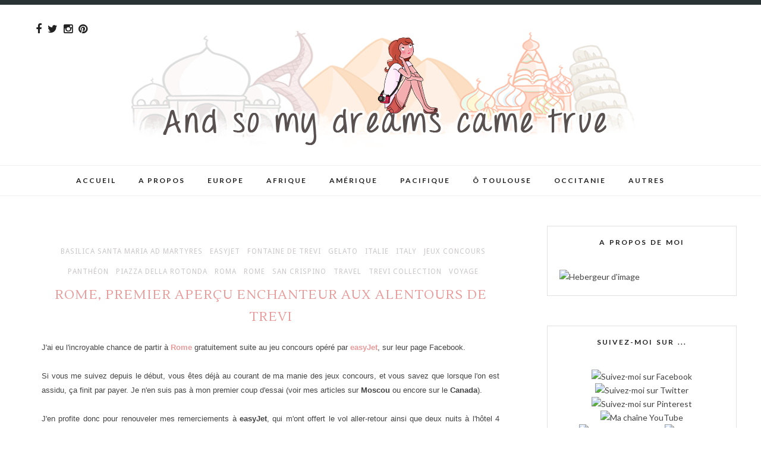

--- FILE ---
content_type: text/html; charset=UTF-8
request_url: https://www.came-true.com/2015/07/rome-premier-apercu-enchanteur-aux.html
body_size: 51988
content:
<!DOCTYPE html>
<html dir='ltr' xmlns='http://www.w3.org/1999/xhtml' xmlns:b='http://www.google.com/2005/gml/b' xmlns:data='http://www.google.com/2005/gml/data' xmlns:expr='http://www.google.com/2005/gml/expr'>
<head>
<link href='https://www.blogger.com/static/v1/widgets/2944754296-widget_css_bundle.css' rel='stylesheet' type='text/css'/>
<meta content='f853c624bf218b2cb2d15f576b67f55e' name='p:domain_verify'/>
<meta content='width=device-width,initial-scale=1,minimum-scale=1,maximum-scale=1' name='viewport'/>
<meta content='text/html; charset=UTF-8' http-equiv='Content-Type'/>
<meta content='blogger' name='generator'/>
<link href='https://www.came-true.com/favicon.ico' rel='icon' type='image/x-icon'/>
<link href='https://www.came-true.com/2015/07/rome-premier-apercu-enchanteur-aux.html' rel='canonical'/>
<link rel="alternate" type="application/atom+xml" title="And so my dreams came true - Atom" href="https://www.came-true.com/feeds/posts/default" />
<link rel="alternate" type="application/rss+xml" title="And so my dreams came true - RSS" href="https://www.came-true.com/feeds/posts/default?alt=rss" />
<link rel="service.post" type="application/atom+xml" title="And so my dreams came true - Atom" href="https://www.blogger.com/feeds/5336637789878805271/posts/default" />

<link rel="alternate" type="application/atom+xml" title="And so my dreams came true - Atom" href="https://www.came-true.com/feeds/7645702667606623801/comments/default" />
<!--Can't find substitution for tag [blog.ieCssRetrofitLinks]-->
<link href='https://blogger.googleusercontent.com/img/b/R29vZ2xl/AVvXsEj86XtIz9wOCAlFPQRP-b8ns_Jw32JVZKQzgo3PmRJI6CJnzDUNcOAJBW5iYrPxet5_baQJRN6Sy8z30n8SVDLc0mwz22KDpbRGgf9xdJXtnUuysop8oCmylBc4CATXezAkoIZ1xAHrHavS/s640/DSC09028+H%25C3%25B4tel+Trevi+Collection+4+%25C3%25A9toiles.JPG' rel='image_src'/>
<meta content='https://www.came-true.com/2015/07/rome-premier-apercu-enchanteur-aux.html' property='og:url'/>
<meta content='Rome, premier aperçu enchanteur aux alentours de Trevi' property='og:title'/>
<meta content='Blog voyage &amp; Occitanie - Chroniques d&#39;une voyageuse passionnée - Suivez mes aventures à Toulouse et autour du monde et venez rêver avec moi!' property='og:description'/>
<meta content='https://blogger.googleusercontent.com/img/b/R29vZ2xl/AVvXsEj86XtIz9wOCAlFPQRP-b8ns_Jw32JVZKQzgo3PmRJI6CJnzDUNcOAJBW5iYrPxet5_baQJRN6Sy8z30n8SVDLc0mwz22KDpbRGgf9xdJXtnUuysop8oCmylBc4CATXezAkoIZ1xAHrHavS/w1200-h630-p-k-no-nu/DSC09028+H%25C3%25B4tel+Trevi+Collection+4+%25C3%25A9toiles.JPG' property='og:image'/>
<title>
Rome, premier aperçu enchanteur aux alentours de Trevi
          - 
          And so my dreams came true
</title>
<!-- Description and Keywords (start) -->
<meta content='Voyage, Travel' name='keywords'/>
<!-- Description and Keywords (end) -->
<meta content='Rome, premier aperçu enchanteur aux alentours de Trevi' property='og:title'/>
<meta content='https://www.came-true.com/2015/07/rome-premier-apercu-enchanteur-aux.html' property='og:url'/>
<meta content='article' property='og:type'/>
<meta content='https://blogger.googleusercontent.com/img/b/R29vZ2xl/AVvXsEj86XtIz9wOCAlFPQRP-b8ns_Jw32JVZKQzgo3PmRJI6CJnzDUNcOAJBW5iYrPxet5_baQJRN6Sy8z30n8SVDLc0mwz22KDpbRGgf9xdJXtnUuysop8oCmylBc4CATXezAkoIZ1xAHrHavS/s640/DSC09028+H%25C3%25B4tel+Trevi+Collection+4+%25C3%25A9toiles.JPG' property='og:image'/>
<meta content='And so my dreams came true' property='og:site_name'/>
<meta content='https://www.came-true.com/' name='twitter:domain'/>
<meta content='Rome, premier aperçu enchanteur aux alentours de Trevi' name='twitter:title'/>
<meta content='summary_large_image' name='twitter:card'/>
<meta content='https://blogger.googleusercontent.com/img/b/R29vZ2xl/AVvXsEj86XtIz9wOCAlFPQRP-b8ns_Jw32JVZKQzgo3PmRJI6CJnzDUNcOAJBW5iYrPxet5_baQJRN6Sy8z30n8SVDLc0mwz22KDpbRGgf9xdJXtnUuysop8oCmylBc4CATXezAkoIZ1xAHrHavS/s640/DSC09028+H%25C3%25B4tel+Trevi+Collection+4+%25C3%25A9toiles.JPG' name='twitter:image'/>
<meta content='Rome, premier aperçu enchanteur aux alentours de Trevi' name='twitter:title'/>
<!-- Social Media meta tag need customer customization -->
<meta content='Facebook App ID here' property='fb:app_id'/>
<meta content='Facebook Admin ID here' property='fb:admins'/>
<meta content='@username' name='twitter:site'/>
<meta content='@username' name='twitter:creator'/>
<link href="//fonts.googleapis.com/css?family=Playfair+Display:400,700%7CLora:400,700" rel="stylesheet" type="text/css">
<link href="//fonts.googleapis.com/css?family=Open+Sans:400italic,400,300,600,700,800%7CMerriweather:300,400,700&amp;ver=4.1.5" id="gfont-style-css" media="all" rel="stylesheet" type="text/css">
<link href="//fonts.googleapis.com/css?family=Montserrat:400&amp;subset=latin&amp;ver=1431676409" id="redux-google-fonts-memory-css" media="all" rel="stylesheet" type="text/css">
<link href="//fonts.googleapis.com/css?family=Yesteryear" rel="stylesheet" type="text/css">
<link href='https://fonts.googleapis.com/css?family=Raleway:400,700,500,300' rel='stylesheet' type='text/css'/>
<link href="//fonts.googleapis.com/css?family=Droid+Serif:400,400italic,700,700italic%7CPT+Serif:400,400italic,700,700italic%7CDroid+Sans:400,700&amp;subset=latin,latin-ext" id="themerex-font-style-google_fonts-css" media="all" rel="stylesheet" type="text/css">
<link href='https://fonts.googleapis.com/css?family=Lato%3A300%2C400%2C600%2C700%2C400italic%7CLustria%3A300%2C400%2C600%2C700%2C400italic&subset=latin%2Ccyrillic-ext%2Cgreek-ext%2Ccyrillic' id='letsblog-fonts-css' media='all' rel='stylesheet' type='text/css'/>
<style id='page-skin-1' type='text/css'><!--
/*
-----------------------------------------------
Blogger Template Style
Name:        Simplart
Author :     http://www.soratemplates.com
License:     Premium Version
----------------------------------------------- */
/* Global reset */
/* Based upon 'reset.css' in the Yahoo! User Interface Library: http://developer.yahoo.com/yui */
*, html, body, div, dl, dt, dd, ul, ol, li, h1, h2, h3, h4, h5, h6, pre, form, label, fieldset, input, p, blockquote, th, td { margin:0; padding:0 }
table { border-collapse:collapse; border-spacing:0 }
fieldset, img { border:0 }
address, caption, cite, code, dfn, em, strong, th, var { font-style:normal; font-weight:normal }
ol, ul, li { list-style:none }
caption, th { text-align:left }
h1, h2, h3, h4, h5, h6 { font-size:100%; font-weight:normal }
q:before, q:after { content:''}
/* Global reset-RESET */
strong { font-weight: bold }
em { font-style: italic }
a img { border:none } /* Gets rid of IE's blue borders */
body#layout #header {
margin-bottom: 80px;
clear:both;
}
body#layout #navigation {
height: auto;
margin-bottom: 60px;
margin-top: 30px;
position: relative;
width: 100%;
z-index: 999999;
}
body#layout #navigation-wrapper {
width:40%;
float:left;
}
body#layout #top-social {
width:40%;
float:right;
}
body#layout #widget-area .footerwidget {
width:250px;
margin-right: 20px;
}
body#layout #widget-area .widget, body#layout #sidebar .widget {
width:250px;
}
body {
background-color:#fff;
font-family: Lato,'Helvetica Neue',Arial,Verdana,sans-serif;
padding: 0;
margin: 0;
color: #444;
font-weight: 400;
-webkit-font-smoothing: antialiased;
font-size: 14px;
line-height: 1.7;
word-wrap: break-word;
}
p {
font-size:14px;
line-height:26px;
}
a {
text-decoration:none;
color:#cea525;
}
a:hover {
}
a.quickedit img {width:18px!important;height:18px!important;}
h1,h2,h3,h4,h5,h6 {
font-family:"Open Sans", sans-serif;
}
.container {
width:1200px;
margin:0 auto;
}
.container.sp_sidebar {
overflow:hidden;
margin-top: 50px;
}
#main {
width:100%;
}
.container.sp_sidebar #main {
width:830px;
margin-right:30px;
float:left;
}
#sidebar {
width:320px;
float:right;
}
/********************************/
/*** Navigation ***/
/********************************/
#navigation {
background:#171717;
height:60px;
position:fixed;
z-index:999999;
width:100%;
-webkit-backface-visibility: hidden;
}
.slicknav_menu {
display:none;
}
#navigation .container {
position:relative;
}
.menu {
float:left;
}
.menu li {
display:inline-block;
margin-right:22px;
position:relative;
}
.menu li a {
font-family:"Open Sans", sans-serif;
font-size:12px;
font-weight:400;
letter-spacing:2px;
color:#fff;
line-height:60px;
text-transform:uppercase;
display:inline-block;
-o-transition:.3s;
-ms-transition:.3s;
-moz-transition:.3s;
-webkit-transition:.3s;
}
/*** DROPDOWN ***/
.menu .sub-menu,
.menu .children {
background-color: #171717;
display: none;
padding: 0;
position: absolute;
margin-top:0;
left: 0;
z-index: 99999;
}
ul.menu ul a,
.menu ul ul a {
color: #999;
margin: 0;
padding: 6px 10px 7px 10px;
min-width: 160px;
line-height:20px;
-o-transition:.25s;
-ms-transition:.25s;
-moz-transition:.25s;
-webkit-transition:.25s;
transition:.25s;
border-top:1px solid #333;
}
ul.menu ul li,
.menu ul ul li {
padding-right:0;
margin-right:0;
}
ul.menu ul a:hover,
.menu ul ul a:hover {
color: #fff;
background:#333;
}
ul.menu li:hover > ul,
.menu ul li:hover > ul {
display: block;
}
.menu .sub-menu ul,
.menu .children ul {
left: 100%;
top: 0;
}
body#layout div#sidebar {
width: 285px;
}
.menu1 {
text-align:center;
}
div#navigation-wrapper {
border-top: 1px solid #eee;
background-color: #fff;
}
.menu1 li {
display:inline-block;
margin-right:35px;
position:relative;
}
.menu1 li a {
display: block;
line-height: 50px;
color: #f6c3c3;
text-transform: uppercase;
font-size: 12px;
font-weight: 500;
font-family: Raleway;
font-family: Lato;
font-size: 12px;
font-weight: 600;
letter-spacing: 2px;
text-transform: uppercase;
color: #222222;
}
/*** DROPDOWN ***/
.menu1 .sub-menu,
.menu1.children {
background-color: #171717;
display: none;
padding: 0;
position: absolute;
margin-top:0;
left: 0;
z-index: 99999;
}
ul.menu1 ul a,
.menu1 ul ul a {
color: #999;
margin: 0;
padding: 6px 10px 7px 10px;
min-width: 160px;
line-height:20px;
-o-transition:.25s;
-ms-transition:.25s;
-moz-transition:.25s;
-webkit-transition:.25s;
transition:.25s;
border-top:1px solid #333;
}
ul.menu1 ul li,
.menu1 ul ul li {
padding-right:0;
margin-right:0;
}
ul.menu1 ul a:hover,
.menu1 ul ul a:hover {
color: #fff;
background:#333;
}
ul.menu1 li:hover > ul,
.menu1 ul li:hover > ul {
display: block;
}
.menu1 .sub-menu ul,
.menu1 .children ul {
left: 100%;
top: 0;
}
/** Search **/
#top-search {
position:absolute;
right:0;
top:0;
width:40px;
text-align:center;
margin-left:16px;
}
#top-search a {
height:60px;
font-size:14px;
line-height:60px;
color:#999;
background:#353535;
display:block;
-webkit-transition: all 0.2s linear;
-moz-transition: all 0.2s linear;
-ms-transition: all 0.2s linear;
-o-transition: all 0.2s linear;
transition: all 0.2s linear;
}
#top-search a:hover {
color:#ccc;
background:#474747;
}
.show-search {
position:absolute;
top:60px;
right:-1px;
display:none;
z-index:10000;
}
.show-search #searchform input#s {
width:190px;
background:#FFF;
webkit-box-shadow: 0 8px 6px -6px rgba(206,206,206,.2);
-moz-box-shadow:  0 8px 6px -6px rgba(206,206,206,.2);
box-shadow:  0 8px 6px -6px rgba(206,206,206,.2);
}
.show-search #searchform input#s:focus {
border:1px solid #d5d5d5;
}
/*** Top Social ***/
#top-social {
position:absolute;
right:66px;
top:5px;
}
#top-social a i {
border-radius: 50%;
color: #777777;
border: 1px solid #777777;
line-height: 26px;
font-size: 12px;
/* display: block; */
width: 26px;
height: 26px;
text-align: center;
margin: 0px;
}
/********************************/
/*** Header ***/
/********************************/
#header {
background-color: #fff;
border-top: 8px solid #293335;
}
#logo {
text-align:center;
padding:40px 0;
}
/** Featured area **/
.item .info {
text-align: center;
top: auto;
bottom: 2.857em;
right: auto;
left: 15%;
height: auto;
min-height: 65px;
padding: 1.8em 1.5em 1.8em;
width: 70%;
box-sizing: border-box;
z-index: 9;
background-color: rgba(0,0,0,0.6);
position: absolute;
}
span.feat-cat a {
color: #fff;
}
.info .feat-cat {
color: #ffffff;
line-height: 27px;
padding: 0 15px;
display: inline-block;
text-transform: uppercase;
font-size: 12px;
}
.featured-area {
margin-bottom:50px;
}
#owl-demo .item img{
max-width: 100%;
height: 420px;
opacity: 0.9;
object-fit: cover;
width: 100%;
}
#owl-demo .item .feat-overlay {
width:100%;
bottom:6px;
}
#owl-demo .item .feat-overlay h3 a {
font-size: 15px;
color: #fff;
font-weight: 400;
letter-spacing: 1px;
font-family: 'Playfair Display', serif;
font-weight: 400;
font-size: 18px;
line-height: 30px;
text-transform: capitalize;
}
#owl-demo .item .feat-overlay h3 a:hover {
}
.owl-item:hover .icon-postbanner {
opacity: 1;
filter: alpha(opacity=1);
}
.icon-postbanner {
width: 40px;
height: 40px;
-webkit-border-radius: 50%;
-moz-border-radius: 50%;
-ms-border-radius: 50%;
-o-border-radius: 50%;
border-radius: 50%;
border: 1px solid #ffffff;
opacity: 0.5;
filter: alpha(opacity=50);
float: right;
line-height: 38px;
text-align: center;
}
.feat-text h3 {
margin: 0;
font-size: 12px;
font-family: 'Montserrat';
font-size: 12px;
color: #ffffff;
letter-spacing: 2px;
text-transform: uppercase;
display: inline-block;
}
div#footer-social1 h2 {
display: none;
}
#instafeed{max-width:100%;margin:0 auto;list-style:none;text-align:center;font-family:sans-serif;  line-height: 0px;
border-bottom: 1px solid rgba(34,34,34,0.1);}
#instafeed li{display:inline-block;width: 14.28%;margin:0;padding:0;text-align:left;position:relative}
#instafeed div{margin:0;position:relative}
#instafeed img{max-width:100%;display:block;position:relative;z-index:10;-webkit-transition:-webkit-transform .4s;-moz-transition:-moz-transform .4s;transition:transform .4s}
/********************************/
/*** Grid Item ***/
/********************************/
/* grid title */
.sp-grid-title {
margin-bottom:45px;
text-align:center;
}
.sp-grid-title h3 {
font-size: 26px;
font-weight: 400;
text-transform: uppercase;
letter-spacing:4px;
margin-bottom:4px;
}
.sp-grid-title .sub-title {
font-size: 18px;
font-style: italic;
color: #999;
}
.sp-grid li {
display: inline-block;
vertical-align: top;
width: 300px;
margin-right: 16px;
margin-bottom: 45px;
}
.container.sp_sidebar .sp-grid li {
width:315px;
}
.container.sp_sidebar .sp-grid li:nth-child(3n+3) {
margin-right:16px;
}
.container.sp_sidebar .sp-grid li:nth-child(2n+2) {
margin-right:0;
}
.sp-grid li:nth-child(3n+3) {
margin-right:0;
}
.sp-grid li .item img {
width:100%;
height:auto;
margin-bottom:10px;
}
.sp-grid li .item .cat {
font-size: 11px;
font-weight: 700;
letter-spacing: 1px;
text-transform: uppercase;
font-family:"Open Sans";
margin-bottom:7px;
display:block;
}
.sp-grid li .item .cat a:hover {
text-decoration:underline;
}
.sp-grid li .item h2 {
margin-bottom:8px;
}
.sp-grid li .item h2 a {
font-size: 15px;
color: #000000;
text-transform: uppercase;
letter-spacing: 1px;
font-weight: 700;
-o-transition:.3s;
-ms-transition:.3s;
-moz-transition:.3s;
-webkit-transition:.3s;
}
.sp-grid li .item h2 a:hover {
opacity:.5;
}
.sp-grid li .item p {
margin-bottom:6px;
}
.sp-grid li .item .date {
font-size: 13px;
color: #999;
letter-spacing: 1px;
font-style: italic;
}
/********************************/
/*** Post ***/
/********************************/
.post {
margin-bottom:100px;
padding-bottom: 1px;
margin-bottom: 40px;
min-height: 322px;
background-color: #fff;
}
.single .post {
margin-bottom:70px;
}
/*** Post Header ***/
.post-header {
text-align: center;
}
.post-header .cat a {
display: inline-block;
color: #999999;
font-family: Raleway;
line-height: 12px;
padding-left: 8px;
padding-top: 5px;
padding-bottom: 15px;
color: #444;
text-transform: uppercase;
font-size: 12px;
color: #ccc8c9;
font-family: Droid Sans,serif;
text-transform: uppercase;
letter-spacing: 1px;
}
span.cat {
color: #ccc8c9;
font-family: Droid Sans,serif;
text-transform: uppercase;
}
.post-header .cat a:hover {
text-decoration:underline;
}
.post-header h1 a, .post-header h2 a, .post-header h1 {
margin-bottom: 20px;
color: #ea9999;
font-size: 22px;
text-transform: uppercase;
letter-spacing: 1px;
font-family: Lustria;
font-weight: 400;
}
.post-header h2 a:hover {
opacity:.50;
}
.post_info_date span {
display: inline-block;
padding: 0 1.2em;
background: #ffffff;
position: relative;
z-index: 2;
}
.post_detail.post_date {
width: 40%;
margin: 10px auto 20px;
}
.post_info_date:before {
content: "";
border-bottom: 1px solid #f6c3c3;
width: 100%;
position: absolute;
left: 0;
top: 50%;
z-index: 0;
}
.post_info_date {
font-style: italic;
color: #f6c3c3;
position: relative;
display: block;
font-family: Lustria;
}
/*** Post image ***/
.post-image {
margin-bottom:18px;
}
.post-image img {
width: 100%;
height: auto;
max-height: 250px;
object-fit: cover;
min-height: 250px;
}
.container.sp_sidebar .post-image.audio iframe {
width:650px;
height:auto;
}
/*** Post Entry ***/
.post-entry {
padding: 0 0px;
text-align: center;
text-align: justify;
}
.post-entry img {
max-width:100%;
height:auto;
}
.post-entry p {
margin-bottom:20px;
}
.post-entry a.more-link {
padding: 1.3em 0 2.5em;
font-size: 11px;
font-weight: 600;
text-transform: uppercase;
display: inline-block;
margin: auto;
letter-spacing: 2px;
color: #ea9999;
}
.post-entry p, .post-entry h1, .post-entry h2, .post-entry h3, .post-entry h4, .post-entry h5, .post-entry h6, .post-entry hr {
margin-bottom:20px;
}
.post-entry h1, .post-entry h2, .post-entry h3, .post-entry h4, .post-entry h5, .post-entry h6 {
color:#000;
font-weight:700;
}
.post-entry h1 {
font-size:30px;
}
.post-entry h2 {
font-size:27px;
}
.post-entry h3 {
font-size:24px;
}
.post-entry h4 {
font-size:20px;
}
.post-entry h5 {
font-size:18px;
}
.post-entry h6 {
font-size:16px;
}
.post-entry hr {
border:0;
height:0;
border-bottom:1px solid #e5e5e5;
clear:both;
}
.post-entry blockquote p {
border-left:3px solid #cea525;
color:#999;
padding:0 18px;
font-family:"Georgia";
font-size:18px;
line-height:28px;
font-style:italic;
}
.break-p {
text-align: center;
}
.myclaso {
overflow: hidden;
margin-bottom: 20px;
}
.post-entry ul, .post-entry ol {
padding-left:45px;
margin-bottom:20px;
}
.post-entry ul li {
margin-bottom:12px;
list-style:square;
}
.post-entry ol li {
margin-bottom:12px;
list-style:decimal;
}
.sticky.post .post-header { border:1px dashed #ddd; padding:20px 0; }
.bypostauthor  {}
.post-entry table { width:100%; margin-bottom:22px; border-collapse:collapse }
.post-entry td, .post-entry th { padding: 12px; border-bottom: 1px #e5e5e5 solid; }
.post-entry th { font-weight:bold; font-size:14px; background:#f5f5f5;}
.post-entry tr:hover {
background:#f9f9f9;
}
/*** Post Share ***/
.post-share {
text-align: center;
margin-bottom: 50px;
padding-top: 20px;
}
.post-share a {
display:inline-block;
}
.share-box {
width: 42px;
height: 42px;
background: #fff;
border: 1px solid #e5e5e5;
display: inline-block;
line-height: 42px;
border-radius: 50%;
margin: 0 10px;
-o-transition: .3s;
-ms-transition: .3s;
-moz-transition: .3s;
-webkit-transition: .3s;
}
.share-box i {
font-size:14px;
}
.share-box:hover {
background:#171717;
border:1px solid #171717;
}
/*** Post author ***/
.post-author {
margin-bottom: 80px;
margin-top: 70px;
overflow: hidden;
padding: 10px;
border: 1px solid #ddd;
}
.post-authorz {
background-color: #fff;
min-height: 102px;
padding: 20px;
}
.separator a {
margin-left: 0px!important;
}
.separator {
text-align: justify!important;;
}
.author-img {
float:left;
margin-right:30px;
}
.author-img img {
border-radius:50%;
}
.author-content h5 a {
font-size:14px;
letter-spacing:2px;
text-transform:uppercase;
margin-bottom:8px;
color:#000;
display:block;
}
.author-content p {
margin-bottom:8px;
}
.author-content .author-social {
font-size:14px;
color:#bbb;
margin-right:8px;
}
/*** Post related ***/
.post-related {
overflow:hidden;
margin-bottom:80px;
margin-top:70px;
}
.post-box { text-align:center; }
.post-box-title {
font-size:14px;
letter-spacing:2px;
text-transform:uppercase;
margin-bottom:42px;
font-weight:700;
border-bottom:2px solid #444;
padding-bottom:3px;
display:inline-block;
}
.item-related {
width:292px;
float:left;
margin-right:32px;
}
.item-related:last-child { margin-right:0; }
.container.sp_sidebar .item-related{
width:178px;
margin-right:19px;
}
.container.sp_sidebar .item-related:last-child {
margin-right:0;
}
.item-related img {
margin-bottom:6px;
width:100%;
height:auto;
}
.item-related h3 a {
font-size:14px;
text-transform:uppercase;
letter-spacing:2px;
color:#000;
}
.item-related h3 a:hover {
text-decoration:underline;
}
.item-related span.date {
font-size:10px;
font-family:"Open Sans", sans-serif;
text-transform:uppercase;
font-style:italic;
color:#999;
}
/** Post tags ***/
.post-tags {
margin-top:30px;
margin-bottom:50px;
}
.post-tags a {
font-family:"Open Sans", sans-serif;
font-size:11px;
letter-spacing:2px;
text-transform:uppercase;
background:#f2f2f2;
color:#666;
padding:7px 10px 8px;
margin-right:6px;
border-radius:2px;
margin-bottom:5px;
display:inline-block;
}
.post-tags a:hover {
background:#333;
color:#fff;
text-decoration:none;
}
/*** Post Pagination ***/
.post-pagination {
overflow:hidden;
}
.post-pagination .prev-post {
float:left;
width:470px;
}
.post-pagination .next-post {
float:right;
text-align:right;
width:470px;
}
.container.sp_sidebar .post-pagination .prev-post, .container.sp_sidebar .post-pagination .next-post {
width:325px;
}
.post-pagination span {
color:#999;
font-size:16px;
font-style:italic;
letter-spacing:1px;
}
.post-pagination .arrow {
font-size:64px;
color:#ddd;
line-height:64px;
}
.post-pagination .prev-post .arrow {
float:left;
margin-right:18px;
}
.post-pagination .next-post .arrow {
float:right;
margin-left:18px;
}
.pagi-text {
margin-top:11px;
}
.post-pagination h5 {
text-transform:uppercase;
letter-spacing:2px;
font-size:14px;
}
.post-pagination a {
color:#999;
}
.post-pagination a:hover > .arrow, .post-pagination a:hover > .pagi-text span, .post-pagination a:hover {
color:#000;
}
h1.logo_h.logo_h__txt {
text-align: center;
padding: 0px 0 28px;
color: #222;
font-family: 'Playfair Display', serif;
font-weight: 400;
font-size: 80px;
font-weight: bold;
text-transform: lowercase;
}
.widget.PageList h2 {
display: none;
}
/********************************/
/*** Pagination ***/
/********************************/
.pagination {
margin-bottom:100px;
clear:both;
}
.pagination a {
color: #999;
font-family: "Open Sans", sans-serif;
letter-spacing: 3px;
text-transform: uppercase;
font-size: 12px;
font-weight: 600;
}
.pagination a:hover {
text-decoration:none;
color:#000;
}
.pagination .newer {
float:left;
}
.pagination .older {
float:right;
}
.pagination .older {
float: right;
position: relative;
text-align: right;
}
.pagination .newer {
float: left;
position: relative;
text-align: left;
}
.post-nav-icon {
position: absolute;
top: 0px;
width: 44px;
height: 25px;
text-align: center;
line-height: 25px;
/* background-color: #789376; */
color: #000;
letter-spacing: 0;
}
.older .post-nav-icon{
right:0;
}
.newer .post-nav-icon{
left:0;
}
.older .pager-heading {
margin-bottom: 5px;
color:#aaa;
margin-right: 42px;
}
.older .pager-title {
font-size: 150%;
display: block;
line-height: 1.3;
white-space: normal;
text-overflow: ellipsis;
overflow: hidden;
color:#222;
margin-right: 42px;
}
.newer .pager-heading {
margin-bottom: 5px;
color:#aaa;
margin-left: 42px;
}
.newer .pager-title {
font-size: 150%;
display: block;
line-height: 1.3;
white-space: normal;
text-overflow: ellipsis;
overflow: hidden;
color:#222;
margin-left: 42px;
}
/*---Flicker Image Gallery-----*/
.flickr_plugin {
width: 100%;
}
.flickr_badge_image {
float: left;
height: 68px;
margin: 8px 5px 0px 5px;
width: 68px;
}
.flickr_badge_image a {
display: block;
}
.flickr_badge_image a img {
display: block;
width: 100%;
height: auto;
-webkit-transition: opacity 100ms linear;
-moz-transition: opacity 100ms linear;
-ms-transition: opacity 100ms linear;
-o-transition: opacity 100ms linear;
transition: opacity 100ms linear;
}
.flickr_badge_image a img:hover {
opacity: .5;
}
/********************************/
/*** Footer Social ***/
/********************************/
#footer-social {
background:#f2f2f2;
padding:40px 0;
text-align:center;
}
#footer-social a {
margin:0 15px;
color:#999;
font-family:"Open Sans", sans-serif;
font-size:11px;
text-transform:uppercase;
font-weight:700;
letter-spacing:1px;
}
#footer-social a:first-child {
margin-left:0;
}
#footer-social a:last-child {
margin-right:0;
}
#footer-social a i {
height:28px;
width:28px;
text-align:center;
line-height:28px;
background:#666;
color:#fff;
border-radius:50%;
margin-right:5px;
font-size:14px;
}
#footer-social a:hover {
text-decoration:none;
color:#000;
}
#footer-social a:hover > i {
background:#000;
}
/********************************/
/*** Footer logo ***/
/********************************/
#footer-logo {
background:#111;
padding:60px 0;
text-align:center;
}
#footer-logo img {
margin-bottom:15px;
}
#footer-logo p {
color:#777;
font-size:15px;
margin-bottom:0;
font-style:italic;
}
#footer-logo p i {
color:#cea525;
font-size:14px;
margin:0 5px 0 7px;
}
/********************************/
/*** Footer Copyright ***/
/********************************/
#footer-copyright {
padding:18px 0;
background:#f2f2f2;
overflow:hidden;
font-family:"Open Sans", sans-serif;
}
#footer-copyright p {
font-size:11px;
color:#888;
float:left;
}
#footer-copyright .to-top {
float:right;
margin-top:6px;
font-size:11px;
text-transform:uppercase;
font-weight:700;
letter-spacing:1px;
color:#888888;
}
#footer-copyright .to-top i {
font-size:14px;
margin-left:3px;
}
#footer-copyright .to-top:hover {
text-decoration:none;
}
div#widget-area a {
color: #000;
}
/********************************/
/*** Widget Area ***/
/********************************/
#widget-area {
overflow: hidden;
padding-bottom: 60px;
border-top: 1px solid #f0f0f0;
padding-top: 70px;
font-size:14px;
}
#widget-area .footerwidget {
float:left;
}
#widget-area .widget, #sidebar .widget {
float: left;
margin-right: 32px;
width: 318px;
}
.footerwidget h2 span {
color: #fff;
font-family: 'Noto Sans',sans-serif;
font-size: 16px;
line-height: 16px;
font-weight: 500;
letter-spacing: 1px;
position: relative;
padding: 8px 16px;
/* top: -20px; */
text-transform: uppercase;
/* border: 1px solid #e3e3e3; */
display: inline-block;
}
#widget-area #container3 {
margin-right:0px;
}
#sidebar .widget {
width: 277px;
margin-right: 0;
float: none;
margin-bottom: 50px;
background-color: #fff;
padding: 20px;
border: 1px solid #e1e1e1;
clear: both;
}
div#widget-areaa h2 {
display: none;
}
div#widget-areaa {
margin-top: 40px;
margin-bottom: -8px;
}
.socialfollow { float:none; clear:both; margin:10px 0;}
.socialfollow a i {
line-height: 1;
height: auto;
font-size: 32px;
}
.socialfollow i {
color: #909090;
}
.socialfollow a {
height: 41px;
padding: 10px;
float: left;
text-decoration: none;
display: block;
-webkit-transition: all 0.31s ease;
-moz-transition: all 0.31s ease;
-ms-transition: all 0.31s ease;
-o-transition: all 0.31s ease;
transition: all 0.31s ease;
}
.socialfollow a:hover i{color:#fff}
.socialfollow a.facebook:hover { background: #3b5996; }.socialfollow a.twitter:hover { background: #00acee; }.socialfollow a.vimeo:hover { background: #0dadd6; }.socialfollow a.dribble:hover { background: #d53e68; }.socialfollow a.youtube:hover { background: #cb322c; }.socialfollow a.pinterest:hover { background: #cb2027; }.socialfollow a.google:hover { background: #c3391c; }.socialfollow a.linkedin:hover { background: #0073b2; }.socialfollow a.rss:hover { background: #f29a1d; }.socialfollow a.instagram:hover { background: #457399; }.socialfollow a.other-social:hover { background: #ff5d5e; }
.socialfollow a {
padding: 19px;
width: 29px;
height: 29px;
border: 1px solid #e1e1e1;
margin: 3px;
float: none;
display: inline-block;
text-align: center;
}
div#sidebar h2 span {
position: relative;
text-transform: uppercase;
font-family: Lato;
font-size: 12px;
font-weight: 600;
letter-spacing: 2px;
text-transform: uppercase;
color: #222222;
}
#sidebar img {
max-width:280px;
height:auto;
}
#sidebar iframe {
max-width:320px;
height:auto;
}
.widget:last-child {
margin-right:0;
}
.widget-title, #sidebar .widget h2, #widget-area .widget h2 {
font-family: 'Rufina', serif;
font-weight: bold;
letter-spacing: 1px;
word-spacing: 2px;
color: #fff;
text-transform: uppercase;
margin-bottom: 30px;
position: relative;
text-align: center;
/* border-left: 4px solid #7e7e7e; */
padding-top: 5px;
padding-bottom: 5px;
text-align: center;
letter-spacing: 0.5px;
margin: -20px -20px -20px -20px;
padding: 15px 0;
color: #ffffff;
}
#sidebar .widget-title, #sidebar .widget h2, #widget-area .widget h2 {
margin-bottom:20px;
}
.widget a:hover {
}
.widget ul li {
margin-bottom:7px;
padding-bottom:7px;
}
.widget ul li:last-child {
margin-bottom:0;
padding-bottom:0;
border-bottom:none;
}
div#PageList1 h2 {
display: none;
}
#sidebar .widget-content.list-label-widget-content span {
float: right;
}
#sidebar .widget ul li {
margin-bottom: 7px;
padding-bottom: 7px;
color: #91979d;
border-bottom: 1px solid #eee;}
/*** Search widget ***/
#searchform input#s {
border: 1px solid #e5e5e5;
background:#fff url(img/searchsubmit.png) no-repeat 96% 13px;
padding:14px 14px;
font-size:11px;
color:#999;
letter-spacing:1px;
}
#searchform #s:focus { outline:none; }
/** searchbar for widget ***/
.widget #searchform input#s {
width:260px;
}
#sidebar .widget #searchform input#s {
width:230px;
}
/*** About Widget ***/
.about-widget img {
max-width:292px;
height:auto;
}
/** Instagram widget support **/
.instag ul.thumbnails > li {
width:32% !important;
}
.instag ul.thumbnails > li img:hover {
opacity:.8;
}
.instag ul li {
margin:0;
padding-bottom:0;
border-bottom:none;
}
.pllexislider ul li {
margin:0;
padding-bottom:0;
border-bottom:none;
}
/*** Tagcloud widget ***/
.widget .tagcloud a {
font-family:"Open Sans", sans-serif;
font-size:10px;
letter-spacing:1px;
text-transform:uppercase;
background:#f2f2f2;
color:#666;
padding:6px 8px 7px;
margin-right:5px;
margin-bottom:8px;
display:inline-block;
border-radius:2px;
}
.widget .tagcloud a:hover {
background:#333;
color:#fff;
}
/*** Calender widget ***/
#wp-calendar {width: 100%; }
#wp-calendar caption { text-align: right; color: #777; font-size: 12px; margin-top: 10px; margin-bottom: 15px; }
#wp-calendar thead { font-size: 12px;  }
#wp-calendar thead th { padding-bottom: 10px; }
#wp-calendar tbody { color: #aaa; }
#wp-calendar tbody td { background: #f5f5f5; border: 1px solid #fff; text-align: center; padding:8px;}
#wp-calendar tbody td a { font-weight:700; color:#222; }
#wp-calendar tbody td:hover { background: #fff; }
#wp-calendar tbody .pad { background: none; }
#wp-calendar tfoot #next { font-size: 10px; text-transform: uppercase; text-align: right; }
#wp-calendar tfoot #prev { font-size: 10px; text-transform: uppercase; padding-top: 10px; }
#wp-calendar thead th { padding-bottom: 10px; text-align: center; }
/** WIDGET ITEMS **/
.widget ul.side-newsfeed li {
list-style-type:none;
margin-bottom:17px;
padding-bottom:13px;
margin-left:0;
}
.widget ul.side-newsfeed li:last-child {
margin-bottom:0;
padding-bottom:0;
}
.widget ul.side-newsfeed li .side-item {
overflow:hidden;
}
.widget ul.side-newsfeed li .side-item .side-image {
float:left;
margin-right:14px;
}
.widget ul.side-newsfeed li .side-item .side-image img {
width:86px;
height:auto;
}
.widget ul.side-newsfeed li .side-item .side-item-text {
overflow:hidden;
}
.widget ul.side-newsfeed li .side-item .side-item-text h4 a {
margin-bottom:1px;
color:#333;
display:block;
font-size:14px;
}
.widget ul.side-newsfeed li .side-item .side-item-text .side-item-meta {
font-size:10px;
letter-spacing:1px;
color:#999;
font-style:italic;
font-family:"Open Sans";
}
/** Social Widget **/
.widget-social {
text-align:center;
}
.widget-social a:first-child {
margin-left:0;
}
.widget-social a:last-child {
margin-right:0;
}
.widget-social a i {
height:28px;
width:28px;
text-align:center;
line-height:28px;
background:#666;
color:#fff;
border-radius:50%;
margin:0 2px;
font-size:14px;
}
.widget-social a:hover {
text-decoration:none;
color:#000;
}
.widget-social a:hover > i {
background:#000;
}
/*******************************
*** COMMENTS
*******************************/
.post-comments {
margin-bottom:70px;
margin-top:70px;
}
.comments {
margin-bottom:40px;
}
.comment {
border-bottom:1px dotted #eee;
margin-top:20px;
margin-bottom:34px;
padding-bottom:40px;
}
.comment .avatar-image-container {
float:left;
}
.comment .avatar-image-container img {
border-radius:50%;
width:50px;
height:50px;
max-width:50px;
max-height:50px;
}
.comments .comment-block {
margin-left: 80px;
position: relative;
}
.comment-replies {
margin-left: 40px;
margin-top: 20px;
}
.comments .avatar-image-container {
float: left;
max-height: 50px;
overflow: hidden;
width: 50px;
}
.comment-replies .comment {
border:none;
margin-bottom:0px;
padding-bottom:0px;
}
.thecomment .comment-text {
overflow:hidden;
}
.thecomment .comment-text span.author, cite.user > a {
display:block;
font-size:14px;
text-transform:uppercase;
letter-spacing:2px;
margin-bottom:6px;
color:#333;
font-family:"Open Sans";
}
.thecomment .comment-text span.author a:hover {
text-decoration:underline;
}
span.datetime {
font-size:14px;
color:#999;
font-style:italic;
display:block;
margin-bottom:10px;
}
.thecomment .comment-text em {
font-size:13px;
margin-bottom:-14px;
display:block;
color:orange;
letter-spacing:1px;
}
.thecomment .comment-text em i {
font-size:14px;
color:#f3bd00;
}
.comment-actions a {
float:right;
font-size:11px;
background-color:#aaa;
color:#FFF;
padding:3px 6px 5px 6px;
border-radius:2px;
margin-left:7px;
font-family:"Lato";
-o-transition:.3s;
-ms-transition:.3s;
-moz-transition:.3s;
-webkit-transition:.3s;
transition:.3s;
}
.continue a {
float:left;
margin-bottom:20px;
font-size:11px;
background-color:#aaa;
color:#FFF;
padding:3px 6px 5px 6px;
border-radius:2px;
margin-left:7px;
font-family:"Lato";
-o-transition:.3s;
-ms-transition:.3s;
-moz-transition:.3s;
-webkit-transition:.3s;
transition:.3s;
}
.loadmore a {
font-size:11px;
background-color:#aaa;
color:#FFF;
padding:3px 6px 5px 6px;
border-radius:2px;
margin-left:7px;
font-family:"Lato";
-o-transition:.3s;
-ms-transition:.3s;
-moz-transition:.3s;
-webkit-transition:.3s;
transition:.3s;
}
.post-comments span.reply a.comment-edit-link {
background:#c5c5c5;
}
.post-comments span.reply a:hover {
opacity:.8;
}
ul.children { margin: 0 0 0 55px; }
ul.children li.thecomment { margin:0 0 8px 0; }
/** Reply **/
#respond {
margin-bottom:20px;
overflow:hidden;
}
#respond  h3 {
font-size:14px;
color:#999;
font-weight:400;
margin-bottom:30px;
font-family:"Lato";
letter-spacing:2px;
text-transform:uppercase;
}
#respond h3 a {
color:#000;
display:inline-block;
}
#respond h3 small a {
text-transform:uppercase;
font-size:11px;
background:#333;
color:#FFF;
padding:4px 6px 5px;
border-radius:3px;
margin-left:7px;
letter-spacing:1px;
-o-transition:.3s;
-ms-transition:.3s;
-moz-transition:.3s;
-webkit-transition:.3s;
transition:.3s;
}
#respond h3 small a:hover {
opacity:.8;
}
#respond label {
color:#888;
width:80px;
font-size:14px;
display:inline-block;
font-weight:300;
}
#respond input {
padding:8px 10px;
border:1px solid #DDD;
margin-right:10px;
border-radius: 3px;
color:#999;
margin-bottom:15px;
font-size:11px;
width:250px;
font-family:"Georgia";
}
#respond input:focus {outline:none;}
#respond .comment-form-url {
margin-bottom:10px;
}
#respond textarea {
padding:14px;
border:1px solid #DDD;
border-radius: 3px;
width:95%;
height:120px;
font-size:13px;
color:#777;
margin-bottom:14px;
line-height:20px;
font-family:"Georgia";
}
#respond textarea:focus {outline:none;}
#respond #submit {
font-family:"Lato";
text-transform:uppercase;
letter-spacing:2px;
background:#eee;
border-radius:0;
font-size:11px;
color:#666;
padding:12px 19px 14px;
margin-top:6px;
display:inline-block;
border:none;
-o-transition:.3s;
-ms-transition:.3s;
-moz-transition:.3s;
-webkit-transition:.3s;
transition:.3s;
cursor:pointer;
border-radius:30px;
width:auto;
}
#respond #submit:hover {
background:#333;
color:#FFF;
}
/********************************/
/*** Archive ***/
/********************************/
.archive-box {
background:#f4f4f4;
padding:22px 0 24px;
text-align:center;
margin-bottom:70px;
margin-top:-70px;
border-bottom:1px solid #eee;
}
.archive-box span {
font-size:14px;
font-style:italic;
letter-spacing:1px;
color:#999;
}
.archive-box h1 {
font-size:26px;
letter-spacing:4px;
text-transform:uppercase;
}
.nothing {
margin-bottom:90px;
text-align:center;
}
/* =WordPress Core
-------------------------------------------------------------- */
.alignnone {
margin: 5px 20px 20px 0;
}
.aligncenter,
div.aligncenter {
display: block;
margin: 5px auto 5px auto;
}
.alignright {
float:right;
margin: 5px 0 20px 20px;
}
.alignleft {
float: left;
margin: 5px 20px 20px 0;
}
.aligncenter {
display: block;
margin: 5px auto 5px auto;
}
a img.alignright {
float: right;
margin: 5px 0 20px 20px;
}
a img.alignnone {
margin: 5px 20px 20px 0;
}
a img.alignleft {
float: left;
margin: 5px 20px 20px 0;
}
a img.aligncenter {
display: block;
margin-left: auto;
margin-right: auto
}
.wp-caption {
background: #fff;
border: 1px solid #f0f0f0;
max-width: 96%; /* Image does not overflow the content area */
padding: 5px 3px 10px;
text-align: center;
font-family:"Open Sans";
}
.wp-caption.alignnone {
margin: 5px 20px 20px 0;
}
.wp-caption.alignleft {
margin: 5px 20px 20px 0;
}
.wp-caption.alignright {
margin: 5px 0 20px 20px;
}
.wp-caption img {
border: 0 none;
height: auto;
margin: 0;
max-width: 98.5%;
padding: 0;
width: auto;
}
.wp-caption p.wp-caption-text {
font-size: 11px;
line-height: 17px;
margin: 0;
padding: 0 4px 5px;
}
/*** Custom WordPress gallery style ***/
.gallery .gallery-caption{
font-size:12px;
color:#888;
font-family:"Open Sans";
}
.gallery .gallery-icon img{
border-radius:2px;
border:1px solid #eee !important;
padding:7px;
}
.gallery .gallery-icon img:hover {
border:1px solid #ccc !important;
}
/*** Contact Form 7 ***/
/*********************************************************/
.wpcf7 input {
width:266px;
}
div.wpcf7 {
overflow:hidden;
margin-top:40px;
}
.wpcf7 p.sp_input {
float:left;
margin-right:19px;
}
.wpcf7 p.sp_message {
clear:both;
}
.wpcf7 input, .wpcf7 textarea {
padding:8px;
border:1px solid #DDD;
margin-right:10px;
-webkit-border-radius: 5px;-moz-border-radius: 5px;border-radius: 5px;
color:#777;
font-size:12px;
margin-top:6px;
margin-bottom:6px;
}
.wpcf7 textarea {
width:95%;
}
.wpcf7 .wpcf7-submit {
background:#171717;
-webkit-border-radius: 20px;-moz-border-radius: 20px;border-radius:20px;
padding:12px 24px;
color:#FFF;
letter-spacing:3px;
font-size:11px;
text-transform:uppercase;
cursor:pointer;
-o-transition:.3s;
-ms-transition:.3s;
-moz-transition:.3s;
-webkit-transition:.3s;
transition:.3s;
display:block;
border:none;
width:auto;
}
.wpcf7 .wpcf7-submit:hover {
background:#777;
}
/*** 404 ***/
.error-404 {
margin-bottom:105px;
text-align:center;
}
.error-404 h1 {
font-size:190px;
font-weight:700;
margin-bottom:-25px;
}
.error-404 p {
color:#999;
font-size:18px;
font-style:italic;
}
.author-content {
margin-left: 140px;
}
#logo { padding:40px 0 30px; }
#navigation {    background: #fff;
border-bottom: 1px solid #eee; }
.menu li a { color:#7e7e7e; }
.menu li a:hover {  color:#fff; }
.menu .sub-menu, .menu .children { background: #171717; }
ul.menu ul a, .menu ul ul a { border-top: 1px solid #333333; color:#999999; }
ul.menu ul a:hover, .menu ul ul a:hover { color: #ffffff; background:#333333; }
#top-social a i { color:#777777; }
#top-social a:hover i { color:#fff }
#top-search a { background:#fff}
#top-search a { color:#000 }
#top-search a:hover { color:#cccccc; }
.widget-title , #sidebar .widget h2, #widget-area .widget h2 { color:#666666; }
#sidebar .widget-title, #sidebar .widget h2, #widget-area .widget h2 { background:; color:; }
#footer-social  { background:#f2f2f2; }
#footer-logo { background:#171717; }
#footer-logo p { color:#777777; }
#footer-copyright { background:#202122; }
#footer-copyright p { color:#888888; }
a{ color:#444; }
span.share-box i {
color: #b5b8b9;
}
span.share-box a,	 #footer-logo p i  color:#b5b8b9; }
.post-entry blockquote p { border-left:3px solid #cea525; }
#main .widget {
width: 100%;
}
#navigation .widget ul li {
border:none;
margin-bottom:0px;
padding-bottom:0px;
}
#navigation .widget a:hover {
text-decoration: none;
}
#widget-area #container3 .widget {
margin-right: 0;
}
.post-body p {
font-size: 13px;
line-height: 20px;
margin-bottom: 20px;
color: #545353;
line-height: 1.8;
font-family: 'Lora';
}
img{
display: block;
margin: auto;
}div#slider
{
margin-left: auto;
margin-right: auto;
width: 67em;
}

--></style>
<!-- Barre de Cookie Blogger -->
<script type='text/javascript'>
  cookieOptions = {
    msg: "Ce site utilise des cookies provenant de Google afin de fournir ses services, personnaliser les annonces et analyser le trafic. Les informations relatives à votre utilisation du site sont partagées avec Google. En acceptant ce site, vous acceptez l'utilisation des cookies.",
    link: "https://www.blogger.com/go/blogspot-cookies",
    close: "Ok!",
    learn: "En savoir plus" };
</script>
<link href='https://www.blogger.com/dyn-css/authorization.css?targetBlogID=5336637789878805271&amp;zx=e6ab597b-70fe-4891-9dd7-5eb0886b6388' media='none' onload='if(media!=&#39;all&#39;)media=&#39;all&#39;' rel='stylesheet'/><noscript><link href='https://www.blogger.com/dyn-css/authorization.css?targetBlogID=5336637789878805271&amp;zx=e6ab597b-70fe-4891-9dd7-5eb0886b6388' rel='stylesheet'/></noscript>
<meta name='google-adsense-platform-account' content='ca-host-pub-1556223355139109'/>
<meta name='google-adsense-platform-domain' content='blogspot.com'/>

</head>
<style>
    .boxed-icon {
      display: inline-block;
      width: 24px;
      height: 24px;
      line-height: 24px;
      text-align: center;
      font-size: 12px;
      border: 1px solid #eaeaea;
    }
    .boxed-icon.icon-1x {
      width: 24px;
      height: 24px;
      line-height: 24px;
      font-size: 12px;
    }
    .boxed-icon.icon-2x {
      width: 30px;
      height: 28px;
      line-height: 28px;
      font-size: 14px;
    }
    .boxed-icon.icon-3x {
      width: 40px;
      height: 38px;
      line-height: 38px;
      font-size: 16px;
    }
    .boxed-icon.icon-4x {
      width: 56px;
      height: 54px;
      line-height: 54px;
      font-size: 18px;
    }
    .boxed-icon.large {
      width: 56px;
      height: 54px;
      line-height: 54px;
    }
    .boxed-icon.fill {
      background: #222;
      border-color: #222;
      color: #fff;
    }
    .boxed-icon.fill:hover {
      background: #090909;
      border-color: #090909;
    }
    .facebook {
      color: #3b5998;
    }
    .facebook:hover {
      color: #fff;
    }
    .facebook.boxed-icon {
      background: #fff;
    }
    .facebook.boxed-icon:hover {
      color: #fff;
      background: #3b5998;
      border-color: #3b5998;
    }
    .facebook.boxed-icon.fill {
      background: #fff;
      border-color: #999;
      color: #999;
    }
    .facebook.boxed-icon.fill:hover {
      background: #2d4373;
      border-color: #2d4373;
    }
    .google-plus {
      color: #dd4b39;
    }
    .google-plus:hover {
      color: #fff;
    }
    .google-plus.boxed-icon {
      background: #fff;
    }
    .google-plus.boxed-icon:hover {
      color: #fff;
      background: #dd4b39;
      border-color: #dd4b39;
    }
    .google-plus.boxed-icon.fill {
      background: #fff;
      border-color: #999;
      color: #999;
    }
    .google-plus.boxed-icon.fill:hover {
      background: #c23321;
      border-color: #c23321;
    }
    .linkedin {
      color: #007bb6;
    }
    .linkedin:hover {
      color: #fff;
    }
    .linkedin.boxed-icon {
      background: #fff;
    }
    .linkedin.boxed-icon:hover {
      color: #fff;
      background: #007bb6;
      border-color: #007bb6;
    }
    .linkedin.boxed-icon.fill {
      background: #fff;
      border-color: #999;
      color: #999;
    }
    .linkedin.boxed-icon.fill:hover {
      background: #005983;
      border-color: #005983;
    }
    .pinterest {
      color: #cb2027;
    }
    .pinterest:hover {
      color: #fff;
    }
    .pinterest.boxed-icon {
      background: #fff;
    }
    .pinterest.boxed-icon:hover {
      color: #fff;
      background: #cb2027;
      border-color: #cb2027;
    }
    .pinterest.boxed-icon.fill {
      background: #fff;
      border-color: #999;
      color: #999;
    }
    .pinterest.boxed-icon.fill:hover {
      background: #9f191f;
      border-color: #9f191f;
    }
    .twitter {
      color: #00aced;
    }
    .twitter:hover {
      color: #fff;
    }
    .twitter.boxed-icon {
      background: #fff;
    }
    .twitter.boxed-icon:hover {
      color: #fff;
      background: #00aced;
      border-color: #00aced;
    }
    .twitter.boxed-icon.fill {
      background: #fff;
      border-color: #999;
      color: #999;
    }
    .twitter.boxed-icon.fill:hover {
      background: #0087ba;
      border-color: #0087ba;
    }
    .instagram {
      color: #3f729b;
    }
    .instagram:hover {
      color: #386589;
    }
    .instagram.boxed-icon {
      background: #fff;
    }
    .instagram.boxed-icon:hover {
      color: #fff;
      background: #3f729b;
      border-color: #3f729b;
    }
    .instagram.boxed-icon.fill {
      background: #fff;
      border-color: #999;
      color: #999;
    }
    .instagram.boxed-icon.fill:hover {
      background: #305777;
      border-color: #305777;
    }
    .vk {
      color: #45668e;
    }
    .vk:hover {
      color: #3d5a7d;
    }
    .vk.boxed-icon {
      background: #fff;
    }
    .vk.boxed-icon:hover {
      color: #fff;
      background: #45668e;
      border-color: #45668e;
    }
    .vk.boxed-icon.fill {
      background: #fff;
      border-color: #999;
      color: #999;
    }
    .vk.boxed-icon.fill:hover {
      background: #344d6c;
      border-color: #344d6c;
    }
    .tumblr {
      color: #35465c;
    }
    .tumblr:hover {
      color: #2c3a4c;
    }
    .tumblr.boxed-icon {
      background: #fff;
    }
    .tumblr.boxed-icon:hover {
      color: #fff;
      background: #35465c;
      border-color: #35465c;
    }
    .tumblr.boxed-icon.fill {
      background: #fff;
      border-color: #999;
      color: #999;
    }
    .tumblr.boxed-icon.fill:hover {
      background: #222d3c;
      border-color: #222d3c;
    }
    .xing {
      color: #cfdc00;
    }
    .xing:hover {
      color: #b7c300;
    }
    .xing.boxed-icon {
      background: #fff;
    }
    .xing.boxed-icon:hover {
      color: #fff;
      background: #cfdc00;
      border-color: #cfdc00;
    }
    .xing.boxed-icon.fill {
      background: #cfdc00;
      border-color: #cfdc00;
      color: #fff;
    }
    .xing.boxed-icon.fill:hover {
      background: #9fa900;
      border-color: #9fa900;
    }
    .soundcloud {
      color: #f80;
    }
    .soundcloud:hover {
      color: #e67a00;
    }
    .soundcloud.boxed-icon {
      background: #fff;
    }
    .soundcloud.boxed-icon:hover {
      color: #fff;
      background: #f80;
      border-color: #f80;
    }
    .soundcloud.boxed-icon.fill {
      background: #f80;
      border-color: #f80;
      color: #fff;
    }
    .soundcloud.boxed-icon.fill:hover {
      background: #cc6d00;
      border-color: #cc6d00;
    }
    .dribbble {
      color: #ea4c89;
    }
    .dribbble:hover {
      color: #e7357a;
    }
    .dribbble.boxed-icon {
      background: #fff;
    }
    .dribbble.boxed-icon:hover {
      color: #fff;
      background: #ea4c89;
      border-color: #ea4c89;
    }
    .dribbble.boxed-icon.fill {
      background: #ea4c89;
      border-color: #ea4c89;
      color: #fff;
    }
    .dribbble.boxed-icon.fill:hover {
      background: #e51e6b;
      border-color: #e51e6b;
    }
    .youtube {
      color: #e52d27;
    }
    .youtube:hover {
      color: #d8201a;
    }
    .youtube.boxed-icon {
      background: #fff;
    }
    .youtube.boxed-icon:hover {
      color: #fff;
      background: #e52d27;
      border-color: #e52d27;
    }
    .youtube.boxed-icon.fill {
      background: #e52d27;
      border-color: #e52d27;
      color: #fff;
    }
    .youtube.boxed-icon.fill:hover {
      background: #c21d17;
      border-color: #c21d17;
    }
    .spotify {
      color: #7ab800;
    }
    .spotify:hover {
      color: #699f00;
    }
    .spotify.boxed-icon {
      background: #fff;
    }
    .spotify.boxed-icon:hover {
      color: #fff;
      background: #7ab800;
      border-color: #7ab800;
    }
    .spotify.boxed-icon.fill {
      background: #7ab800;
      border-color: #7ab800;
      color: #fff;
    }
    .spotify.boxed-icon.fill:hover {
      background: #588500;
      border-color: #588500;
    }
    .post-links .post-link {
      display: inline-block;
      height: 40px;
      line-height: 40px;
      position: relative;
    }
    .post-links .post-link:before {
      content: '';
      display: inline-block;
      opacity: 0.6;
    }
    .post-links .post-link:hover:before {
      opacity: 1;
    }
    .post-links .post-link.comment-link {
      width: 170px;
      margin-right: 2px;
      font-size: 14px;
      /* font-weight: bold; */
      font-family: Raleway;
      color: #999;
      font-weight: 600;
    }
    .post-links .post-link.share-article-loop {
      width: 42px;
      margin-right: 2px;
    }
    .post-links .post-link.share-article-loop:before {
      width: 20px;
      height: 11px;
      background: transparent url("https://blogger.googleusercontent.com/img/b/R29vZ2xl/AVvXsEisyPt3FITZ05Yx6-zJfbbR68P98To2LlSaQ9r9SJleU4RBORaEYjSVxuM8aNIoh3vrUd81hWDfoc_A-u2ybpGuMJI15d2pY6rTA18jz0sPxiiftXya7oQ3wmvn6A5jV5mELkSNR6vnRYPx/s1600/share-icon.png");
      -moz-background-size: 20px 11px;
      -o-background-size: 20px 11px;
      -webkit-background-size: 20px 11px;
      background-size: 20px 11px;
    }
    .post-links .post-link.share-article-loop .boxed-icon {
      width: 40px;
      height: 40px;
      line-height: 40px;
      position: absolute;
      top: -1px;
      left: 0;
      font-size: 18px;
      opacity: 0;
      border-radius: 50%;
      -moz-transition: none;
      -o-transition: none;
      -webkit-transition: none;
      transition: none;
    }
    .post-links .post-link.share-article-loop .boxed-icon:nth-child(1) {
      z-index: 4;
      -moz-transform: translateX(30);
      -ms-transform: translateX(30);
      -webkit-transform: translateX(30);
      transform: translateX(30);
    }
    .post-links .post-link.share-article-loop .boxed-icon:nth-child(2) {
      z-index: 3;
      -moz-transform: translateX(72px);
      -ms-transform: translateX(72px);
      -webkit-transform: translateX(72px);
      transform: translateX(72px);
    }
    .post-links .post-link.share-article-loop .boxed-icon:nth-child(3) {
      z-index: 2;
      -moz-transform: translateX(114px);
      -ms-transform: translateX(114px);
      -webkit-transform: translateX(114px);
      transform: translateX(114px);
    }
    .post-links .post-link.share-article-loop .boxed-icon:nth-child(4) {
      z-index: 1;
      -moz-transform: translateX(156px);
      -ms-transform: translateX(156px);
      -webkit-transform: translateX(156px);
      transform: translateX(156px);
    }
    .post-links .post-link.share-article-loop:hover .boxed-icon {
      opacity: 1;
    }
    .post-links .post-link.share-article-loop:hover .boxed-icon:nth-child(1) {
      -moz-transform: translateX(41px);
      -ms-transform: translateX(41px);
      -webkit-transform: translateX(41px);
      transform: translateX(41px);
      -moz-transition-delay: 0s;
      -o-transition-delay: 0s;
      -webkit-transition-delay: 0s;
      transition-delay: 0s;
    }
    .post-links .post-link.share-article-loop:hover .boxed-icon:nth-child(2) {
      -moz-transform: translateX(83px);
      -ms-transform: translateX(83px);
      -webkit-transform: translateX(83px);
      transform: translateX(83px);
      -moz-transition-delay: 0.1s;
      -o-transition-delay: 0.1s;
      -webkit-transition-delay: 0.1s;
      transition-delay: 0.1s;
    }
    .post-links .post-link.share-article-loop:hover .boxed-icon:nth-child(3) {
      -moz-transform: translateX(125px);
      -ms-transform: translateX(125px);
      -webkit-transform: translateX(125px);
      transform: translateX(125px);
      -moz-transition-delay: 0.2s;
      -o-transition-delay: 0.2s;
      -webkit-transition-delay: 0.2s;
      transition-delay: 0.2s;
    }
    .post-links .post-link.share-article-loop:hover .boxed-icon:nth-child(4) {
      -moz-transform: translateX(167px);
      -ms-transform: translateX(167px);
      -webkit-transform: translateX(167px);
      transform: translateX(167px);
      -moz-transition-delay: 0.3s;
      -o-transition-delay: 0.3s;
      -webkit-transition-delay: 0.3s;
      transition-delay: 0.3s;
    }
    .post-links span {
      font-size: 10px;
      line-height: 40px;
      margin-left: 5px;
      color: #959595;
      text-transform: uppercase;
      vertical-align: middle;
    }
    .post-links.just-shares {
      display: block;
    }
    .post-links.just-shares:before {
      content: '';
      display: inline-block;
      position: relative;
      top: 0;
      width: 15px;
      height: 9px;
      background: transparent url(https://blogger.googleusercontent.com/img/b/R29vZ2xl/AVvXsEisyPt3FITZ05Yx6-zJfbbR68P98To2LlSaQ9r9SJleU4RBORaEYjSVxuM8aNIoh3vrUd81hWDfoc_A-u2ybpGuMJI15d2pY6rTA18jz0sPxiiftXya7oQ3wmvn6A5jV5mELkSNR6vnRYPx/s1600/share-icon.png);
      -moz-background-size: 15px 8.25px;
      -o-background-size: 15px 8.25px;
      -webkit-background-size: 15px 8.25px;
      background-size: 15px 8.25px;
    }
    .post-links.just-shares span {
      line-height: 1;
    }
    .post-links .post-link.share-article-loop:hover .boxed-icon {
      -moz-transition: all 0.25s linear;
      -o-transition: all 0.25s linear;
      -webkit-transition: all 0.25s linear;
      transition: all 0.25s linear;
    }
  </style>
<style>
    .horizontal-optin {
      background: #202122;
      height: 109px;
      /* margin-bottom: 20px; */
    }
    .enews {
      float: left;
    }
    input { color: #333;  width:175px; -moz-box-sizing: border-box; box-sizing: border-box; }
    input[type=text], select, textarea {  background: #F45A5A;
      border-color: rgba(0, 0, 0, 0);
      -moz-border-radius: 3px;
      cursor: pointer;
      padding: 12px 15px;
      text-transform: uppercase;
      display: inline-block;
      background: #0db9e7;
      font-size: 12px;
      letter-spacing: 3px;
      font-weight: bold;
      height: 42px; }
    textarea { color: #333; font-size: 12px; text-transform: none; }
    #subbox {   border-style: none none solid;
      width: 420px;
      text-transform: uppercase;
      background: #2b2d2f;
      color: #d5d2e5;
      font-size: 13px;
      padding: 30px;
      font-weight: 400;
      letter-spacing: 2px;
      height: 109px;}
    /***** Button CSS *****/
    input[type="button"],
    input[type="submit"], .showpageNum a, .showpage a, .showpagePoint, .button {   border-color: rgba(0, 0, 0, 0);
      -moz-border-radius: 3px;
      cursor: pointer;
      padding: 12px 15px;
      text-transform: uppercase;
      display: inline-block;
      background: #EF2673;
      font-size: 12px;
      letter-spacing: 3px;
      font-weight: bold;
      height: 109px;
      color: #fff;}
    input:hover[type="button"],
    input:hover[type="submit"], .showpageNum a:hover, .showpage a:hover, .showpagePoint, .button:hover { background: #000; color: #fff; text-decoration: none; }
    /***** Btnt Social Share widget CSS ******/
    .btnt-social { float: left; margin: 5px 5px 0 0; width: 90px; }
    div#btntEmailsub {
      float: right;
    }
    .enews h6 {
      color: #fff;
      font-size: 31px;
      font-weight: 600;
      margin: 28px 0 0;
      line-height: 1;
      letter-spacing: 3px;
    }
    .enews p {
      font: 14px/22px 'Open Sans', Trebuchet MS, Helvetica, Arial, sans-serif;
      margin: 0 0 20px 0;
      color: #424242;
      font-size: 13px;
      line-height: 1.6;
      font-weight: 400;
      color: #ddd;
      margin-top: 10px;
      margin-bottom: 0;
      font-size: 14px;
    }
    .enews h6 span {
      font: 14px/22px 'Open Sans', Trebuchet MS, Helvetica, Arial, sans-serif;
      font-weight: 300;
      font-size: 31px;
    }
    .enews h6 {
      font: 14px/22px 'Open Sans', Trebuchet MS, Helvetica, Arial, sans-serif;
      color: #ffffff;
      font-size: 31px;
      font-weight: 600;
      margin: 28px 0 0;
      line-height: 1;
    }
    .enews .widget-title {
      margin-bottom: -4px;
    }
  </style>
<style type='text/css'>
    /*---------------------------------
    featured post 
    ---------------------------------------------*/
    .featured-post a {
      color: #fff;
      display: block;
      line-height: 1;
    }
    h3.entry-title {
      padding: 10px 15px 10px 15px;
      display: inline-block;
      color: #fff;
      text-decoration: none;
      font-size: 36px;
      letter-spacing: 0px;
      font-size: 28px;
      line-height: 35px;
      font-family: Raleway;
      font-weight: bold;
    }
    .featured-post .col-post {
      float: left;
      position: relative;
      overflow: hidden;
      margin: 0;
    }
    .featured-post .secondary-post {
      width: 50%;
      margin-top: 0px;
    }
    .featured-post .main-post {
      width: 100%;
    }
    .featured-post span {
      color: #fff;
      font-style: normal;
      font-weight: bold;
      font-size: 13px;
      text-transform: uppercase;
      font-family: Raleway;
      line-height: 24px;
      font-weight: 700;
      font-style: normal;
    }
    .featured-post img{
      height:100%;
    }
    .featured-post .main-post img {
      height: 410px;
      width: 100%;
      float: left;
      transition: opacity .4s;
      -moz-transition: opacity .4s;
      -ms-transition: opacity .4s;
      -webkit-transition: opacity .4s;
      object-fit: cover;
    }
    .featured-post .secondary-post img {
      height: 360px;
      float: left;
      width:100%;
      transition: opacity .4s;
      -moz-transition: opacity .4s;
      -ms-transition: opacity .4s;
      -webkit-transition: opacity .4s;
      object-fit: cover;
    }
    .featured-post header {
      position: absolute;
      padding: 10px 0px 0px;
      width: 80%;
      padding: 40px 20px;
      border: 1px solid #fff;
      top: 25%;
      text-align: center;
      left: 8%;
      -webkit-transition: all 0.4s ease-in-out;
      -moz-transition: all 0.4s ease-in-out;
      -o-transition: all 0.4s ease-in-out;
      -ms-transition: all 0.4s ease-in-out;
      transition: all 0.4s ease-in-out;
      text-decoration: none !important;
    }
    .featured-post header:hover {
      background: #FC7A69;
      border-color: #FC7A69;
      -webkit-transition: all 0.4s ease-in-out;
      -moz-transition: all 0.4s ease-in-out;
      -o-transition: all 0.4s ease-in-out;
      -ms-transition: all 0.4s ease-in-out;
      transition: all 0.4s ease-in-out;
      text-decoration: none !important;
    }
    .featured-post h4 {
      font-size: 10px;
      line-height: 1.3;
      font-weight:400;
      padding: 10px 15px 10px 15px;
    }
    .featured-post a:hover {
      color: #f0f0f0;
    }
    .featured-post header1 {
      position: absolute;
      padding: 10px 0px 0px;
      top: 0;
      width: 85%;
      margin-top: 59px;
    }
    .featured-post h4 a {
      display: block;
      line-height: 1.3;
      padding: 0 10px 0;
      color: #fff;
      text-decoration: none;
      font-size: 18px;
      letter-spacing: 0px;
      font-size: 27px;
      line-height: 35px;
      font-family: Raleway;
      font-weight: bold;
    }
    /*------------------------------
    slider css
    -------------------------------------*/
    #slider-section .slider .post-info {
      position: absolute;
      bottom: 0;
      left: 0;
      color: #FFFFFF;
      width: 100%;
      -webkit-transition: all 0.2s ease-in-out;
      -moz-transition: all 0.2s ease-in-out;
      -o-transition: all 0.2s ease-in-out;
      -ms-transition: all 0.2s ease-in-out;
      transition: all 0.2s ease-in-out;
      -webkit-backface-visibility: hidden;
      -moz-backface-visibility: hidden;
      backface-visibility: hidden;
    }
    #slider-section li {
      margin-right: 10px;
      background:#000;
      display:none;
    }
    #slider-section .slider .post-info .inner {
      padding: 15px;
      overflow: hidden;
    }
    #slider-section .post-info .excerpt {
      display: none;
    }
    #slider-section .entry-cat h6 {
      text-transform: uppercase;
      display: inline-block;
      border-bottom: 4px solid #FFFFFF;
      padding-bottom: 3px;
    }
    #slider-section .post-info h2 {
      text-transform: uppercase;
      font-weight: 700;
      line-height: 1;
      font-size:26px;
    }
    #slider-section li:hover .post-info {
      background: rgba(0, 0,0, 0.85);
    }
    #slider-section li:hover .excerpt {
      display: block;
    }
    #slider-section a {
      color: white;
    }
    div.entry-cat {
      margin-bottom: 10px;
    }
    #slider-section .slider .slider-nav a {
      display: block;
      width: 28px;
      height: 28px;
      overflow: hidden;
      text-indent: -999em;
      transition: all 0.3s ease 0s;
      position: absolute;
      z-index: 1;
      background-color: #EE7876;
      opacity: 0.9;
    }
    #slider-section .slider .slider-nav .flex-prev {
      background: url("https://blogger.googleusercontent.com/img/b/R29vZ2xl/AVvXsEghyaUWyLBv3E_EDc7K64e9jPgFOqx5Ot2NO5Lu0Rq1LztHNMnCjMQpXizHruKo-WulPfe8FL5XiXExQBzYQNUIOpP2r-jnghn_eX30BpkUkfSPlqAiul2oRtmX5wYVNaM6xfVqXJrekBY/s320/arrow-left-large.png") no-repeat center;
      top: 230px;
      left: -50px;
    }
    #slider-section .slider .slider-nav .flex-next {
      background: url("https://blogger.googleusercontent.com/img/b/R29vZ2xl/AVvXsEhv90kN2hVTEX7lTv_QC1P-86mKCTustLwcuXidHBXyti5ZwrJuZi6ksnD7PbE4L9cmlLP6iZIALCv-SAX4qQ7I1ooRREaUYNFOljtn2QGrfK0t0bt0DtC1vv-olqWi1eYoC5etp0VjYYU/s320/arrow-right-large.png") no-repeat center;
      top: 230px;
      right: -50px;
    }
    #slider-section .slider .slider-nav a:hover {
      opacity: 1;
    }
    .thumb-container{
      opacity:.85;
    }
    .flex-direction-nav li {
      list-style: none;
      padding:0;
      margin:0;
    }
    .flex-direction-nav  {
      padding: 0;
      margin: 0;
    }
    .slides {
      padding: 0;
      margin: 0;
      display: inline-block;
    }
    .slides li {
      position: relative;
      margin-right: 15px;
      overflow: hidden;
      margin-bottom:0!important;
      padding-bottom:0;
    }
    .slides li .post-info{
      overflow: hidden;
      margin-top: 15px;
    }
    .slides li .post-info .title{
      line-height:1.3;
      font-size: 13px;
    }
    .carousel-nav {
      float: right;
    }
    .carousel-section ul, .carousel-section ol {
      list-style: none;
      margin: 0;
      padding: 0;
    }
    #feat-carousel .carousel-nav ul li {
      margin: 0;
    }
    .carousel-nav ul li {
      float: left;
      margin: -1px;
    }
    #feat-carousel .carousel-nav .flex-prev {
      border-right: 1px solid #222222;
    }
    .carousel-nav .flex-prev {
      background: #333 url('https://blogger.googleusercontent.com/img/b/R29vZ2xl/AVvXsEgrzfHHVqDQe6mcz9vkU2blAANHRZvDvjGirDappgSlU8AXqdbZDoWEHI2hGiJtc6Xtrddk30X8bX_nhnr5FqX2UHvKPnwuKPTPAOyXfMfnUCKEJE8Vj9SyW63Tk8Q6D2BIXZdHbf1gBMw/s320/arrow-small-left-inactive.png') no-repeat center;
    }
    .carousel-nav .flex-next {
      background: #333 url('https://blogger.googleusercontent.com/img/b/R29vZ2xl/AVvXsEg0cKQvCcAQThbe081UyE8FUgusXmE5zHNFxi0TzGgZpMuirSyvwRva-gRoMWU0MX0squZBKDbICjobEBAYa2neKzQm5pHGh3ILyXfLFbK_juasawvhx5fS0Agf90M_Bm90BEilR0fsuNE/s1600/arrow-small-right-inactive.png') no-repeat center;
    }
    .carousel-nav a {
      display: block;
      width: 34px;
      height: 34px;
      overflow: hidden;
      text-indent: -999em;
      transition: all 0.3s ease 0s;
      z-index: 1;
      opacity: 0.9;
    }
    /* 
    sidebar flex slider 
    -------------------------------*/
    .flex-control-nav {
      text-align: center;
      overflow: hidden;
      padding: 0;
      margin: 0;
    }
    .flex-control-nav li {
      display: inline-block;
    }
    .flex-control-nav li a {
      display: inline-block;
      text-indent: -999em;
      margin-right: 5px;
      width: 12px;
      height: 12px;
      background: url("https://blogger.googleusercontent.com/img/b/R29vZ2xl/AVvXsEjttTsjyoKLI9okUWioESmIMqBWq77VkWw8e-1Z8eTQv1V1c0oowVkZ_0A98ubzllTCGJOIHykPfHu0N_C3L041yedRQcSXQ7fH-wPsdmgPyVk2g9V8CoYNrEsOOK0zAGNqyQL2V6KpKfQ/s320/bullet-dark.png") no-repeat left center;
      cursor: pointer;
    }
    .flex-control-nav li a:hover, .flex-control-nav li a.flex-active {
      background: url("https://blogger.googleusercontent.com/img/b/R29vZ2xl/AVvXsEgm1a6947QNd1VOAWqAkc9JAYFhwE6QUxbz9Av8xUQgdzL3zBCCUd-PkUj35jEf6FUe4e_jrm80F4IY4LpFIXzMQAk6nHoIucX-nMEjUDJBZyy65nsZAd-ME9bbz_m1ylT2o3p4hA7lsFQ/s320/bullet-active.png") no-repeat left center;
    }
  </style>
<style type='text/css'>
    /* 
    * 	Core Owl Carousel CSS File
    *	v1.3.3
    */
    /* clearfix */
    .owl-carousel .owl-wrapper:after {
      content: ".";
      display: block;
      clear: both;
      visibility: hidden;
      line-height: 0;
      height: 0;
    }
    /* display none until init */
    .owl-carousel{
      display: none;
      position: relative;
      width: 100%;
      -ms-touch-action: pan-y;
    }
    .owl-carousel .owl-wrapper{
      display: none;
      position: relative;
      -webkit-transform: translate3d(0px, 0px, 0px);
    }
    .owl-carousel .owl-wrapper-outer{
      overflow: hidden;
      position: relative;
      width: 100%;
      height: 420px!important;
    }
    .owl-carousel .owl-wrapper-outer.autoHeight{
      -webkit-transition: height 500ms ease-in-out;
      -moz-transition: height 500ms ease-in-out;
      -ms-transition: height 500ms ease-in-out;
      -o-transition: height 500ms ease-in-out;
      transition: height 500ms ease-in-out;
      background: rgba(0, 0, 0, 0);
    }
    .owl-carousel .owl-item{
      float: left;
      height: 420px;
    }
    .owl-controls .owl-page,
    .owl-controls .owl-buttons div{
      cursor: pointer;
    }
    .owl-controls {
      -webkit-user-select: none;
      -khtml-user-select: none;
      -moz-user-select: none;
      -ms-user-select: none;
      user-select: none;
      -webkit-tap-highlight-color: rgba(0, 0, 0, 0);
    }
    /* mouse grab icon */
    .grabbing { 
      cursor:url(grabbing.png) 8 8, move;
    }
    /* fix */
    .owl-carousel  .owl-wrapper,
    .owl-carousel  .owl-item{
      -webkit-backface-visibility: hidden;
      -moz-backface-visibility:    hidden;
      -ms-backface-visibility:     hidden;
      -webkit-transform: translate3d(0,0,0);
      -moz-transform: translate3d(0,0,0);
      -ms-transform: translate3d(0,0,0);
    }
    .social_wrapper {
      width: auto;
      margin: 0;
      left: 60px;
      top:40px;
      text-align: left;
      position: absolute;
    }
    .social_wrapper a {
      font-size: 18px;
    }
    .social_wrapper ul {
      list-style: none;
      margin-left: 0 !important;
      text-align: left;
    }
    .social_wrapper ul li {
      margin-right: 10px;
      float: left;
    }
    .social_wrapper ul li a {
      opacity: 1;
      display: block;
      line-height: 0;
      color: #222;
    }
  </style>
<style type='text/css'>
    /*
    * 	Owl Carousel Owl Demo Theme 
    *	v1.3.3
    */
    .owl-theme .owl-controls{
      margin-top: 10px;
      text-align: center;
    }
    /* Styling Next and Prev buttons */
    .owl-theme .owl-controls .owl-buttons div{
      color: #FFF;
      display: inline-block;
      zoom: 1;
      *display: inline;/*IE7 life-saver */
      margin: 5px;
      padding: 3px 10px;
      font-size: 12px;
      -webkit-border-radius: 30px;
      -moz-border-radius: 30px;
      border-radius: 30px;
      background: #869791;
      filter: Alpha(Opacity=50);/*IE7 fix*/
      opacity: 0.5;
    }
    /* Clickable class fix problem with hover on touch devices */
    /* Use it for non-touch hover action */
    .owl-theme .owl-controls.clickable .owl-buttons div:hover{
      filter: Alpha(Opacity=100);/*IE7 fix*/
      opacity: 1;
      text-decoration: none;
    }
    /* Styling Pagination*/
    .owl-theme .owl-controls .owl-page{
      display: inline-block;
      zoom: 1;
      *display: inline;/*IE7 life-saver */
    }
    .owl-theme .owl-controls .owl-page span{
      display: block;
      width: 12px;
      height: 12px;
      margin: 5px 7px;
      filter: Alpha(Opacity=50);/*IE7 fix*/
      opacity: 0.5;
      -webkit-border-radius: 20px;
      -moz-border-radius: 20px;
      border-radius: 20px;
      background: #869791;
    }
    .owl-theme .owl-controls .owl-page.active span,
    .owl-theme .owl-controls.clickable .owl-page:hover span{
      filter: Alpha(Opacity=100);/*IE7 fix*/
      opacity: 1;
    }
    /* If PaginationNumbers is true */
    .owl-theme .owl-controls .owl-page span.owl-numbers{
      height: auto;
      width: auto;
      color: #FFF;
      padding: 2px 10px;
      font-size: 12px;
      -webkit-border-radius: 30px;
      -moz-border-radius: 30px;
      border-radius: 30px;
    }
    /* preloading images */
    .owl-item.loading{
      min-height: 150px;
      background: url(AjaxLoader.gif) no-repeat center center
    }
    #postCommentSubmit {
      background-color: #EF2673!important;
      border: 1px solid #D80053!important;
      color: #fff;
      font-weight: bold;
      margin: 0 8px 6px 0;
    }
  </style>
<style type='text/css'>
    /*************************************************
    *	10. Tablet									 *
    *************************************************/
    @media only screen and (max-width: 1160px) {
      .container {
        width:auto;
      }
      .post {
        width: 100%;
      }
      .container.sp_sidebar {
        padding: 0 10px;
      }
      .container.sp_sidebar #main {
        width: 650px;
        margin-right: 20px;
      }
      .container.sp_sidebar #sidebar {
        width: auto;
        margin-right: 0px;
      }
      #widget-area .widget, #sidebar .widget {
        float: left;
        margin-right: 0px;
        width: 280px;
      }
      #side-bar {float:right;}
      #subbox {
        width: 375px;}
      #footer-copyright {
        padding: 18px 10px;
      }
    }
    @media only screen and (max-width:1024px) {
      .container.sp_sidebar #main {
        width: 642px;
      }
      .snapwidget-widget {
        height: 172px!important;
      }
      .container.sp_sidebar #sidebar .widget-content {overflow: hidden;}
    }
    @media only screen and (max-width: 980px) {
      .container.sp_sidebar #main {
        width: 610px;
        margin-right: 20px;
      }
      .snapwidget-widget {height: 165px!important;}
    }
    @media only screen and (max-width: 960px) {
      .horizontal-optin {height: 210px;}
      .container {
        width:auto;
      }
      .secondary-post.col-post header {
        width: 72%;
      }
      #navigation-wrapper {
        display:none;
      }
      #logo img {
        max-width:726px;
        height:auto;
      }
      .slicknav_menu {
        display:block;
      }
      .post-image.audio iframe {
        width:726px;
        height:auto;
      }
      .container.sp_sidebar .post-image.audio iframe {
        width: 526px;
        height:auto;
      }
      .item-related {
        width:230px;
        margin-right:17px;
      }
      .post-pagination .prev-post {
        width:383px;
      }
      .post-pagination .next-post {
        width:383px;
      }	
      .container.sp_sidebar #sidebar .widget {
        width: 188px;
        overflow: hidden;
      }
      #widget-area .widget img, #sidebar .widget img {
        max-width:100%;
        height:auto;
      }
      #widget-area .widget iframe, #sidebar .widget iframe {
        max-width:100% !important;
        height:auto;
      }
      #footer-logo img {
        max-width:726px;
        height:auto;
      }
      #footer-social a {
        margin:0 15px;
      }
      #footer-social a i {
        height:32px;
        width:32px;
        line-height:32px;
        margin-right:0;
        font-size:14px;
      }
      #footer-social a span {
        display:none;
      }
      .wpcf7 input {
        width:208px;
      }
      .sp-grid li {
        width:353px;
      }
      .sp-grid li:nth-child(3n+3) {
        margin-right:16px;
      }
      .sp-grid li:nth-child(2n+2) {
        margin-right:0;
      }
      .container.sp_sidebar #main {
        width: 526px;
        margin-right:20px;
      }
      .container.sp_sidebar #sidebar {
        width:230px;
      }
      .container.sp_sidebar .sp-grid li {
        width:228px;
      }
      .container.sp_sidebar .item-related {
        width:149px;
        margin-right:14px;
      }
      .container.sp_sidebar .item-related:last-child {
        margin-right:0;
      }
      .container.sp_sidebar .item-related h3 a {
        font-size:12px;
        letter-spacing:1px;
      }
      .container.sp_sidebar #respond textarea {
        width:93%;
      }
      .snapwidget-widget {height: 162px!important;}
    }
    /*************************************************
    *	Mobile Portrait								 *
    *************************************************/
    @media only screen and (max-width: 800px) {
      .snapwidget-widget {
        height: 135px !important;
      }
      .container.sp_sidebar .item-related {
        width: 142px;
      }
    }
    @media only screen and (max-width: 768px) {
      .owl-carousel .owl-wrapper-outer {height: 320px !important;}
      .owl-carousel .owl-item {
        height: 320px !important;
      }
      .horizontal-optin {height: 210px;}
      #subbox {width: 289px;}
      .container {
        width:480px;
      }
      .post-image,.break-p {
        width: 100%;
      }
      .featured-post .secondary-post {
        width: 100%;
        margin-top: 0px;
      }
      .break-p{margin-top:0px}
      #logo img {
        max-width:480px;
        height:auto;
      }
      .post-image img {
        width:480px;
        height:auto;
      }
      .post-image.audio iframe {
        width:480px;
        height:auto;
      }
      .item-related {
        width:440px;
        margin-bottom:30px;
      }
      .share-box {
        width:42px; 
        height:42px; 
        line-height:42px;
        margin:0 10px;
      }
      .post-pagination .prev-post {
        width:480px;
      }
      .post-pagination .next-post {
        width:480px;
      }
      #widget-area .widget, #sidebar .widget {
        width:440px;
        margin-right:32px;
        float:left;
        margin-bottom:35px;
      }
      #footer-logo img {
        max-width:440px;
        height:auto;
      }
      #footer-social a {
        margin:0 12px;
      }
      #footer-social a i {
        height:32px;
        width:32px;
        line-height:32px;
        margin-right:0;
        font-size:14px;
      }
      .wpcf7 textarea {
        width:95%;
      }
      .sp-grid li {
        width:230px;
      }
      .sp-grid li:nth-child(3n+3) {
        margin-right:16px;
      }
      .sp-grid li:nth-child(2n+2) {
        margin-right:0;
      }
      .container.sp_sidebar .sp-grid li {
        width:230px;
      }
      .container.sp_sidebar .sp-grid li:nth-child(3n+3) {
        margin-right:16px;
      }
      .container.sp_sidebar .sp-grid li:nth-child(2n+2) {
        margin-right:0;
      }
      .container.sp_sidebar #main {
        width:480px;
        margin-right:0;
      }
      .container.sp_sidebar #sidebar {
        width:480px;
      }
      .container.sp_sidebar #sidebar .widget {
        width:440px;
      }
      .container.sp_sidebar .item-related {
        width:440px;
        margin-bottom:30px;
      }
      .snapwidget-widget {height: 130px!important;}
    }
    @media only screen and (max-width: 580px) {
      .container {
        width: 340px;
      }
      .container.sp_sidebar #main {
        width: 340px;
        margin-right: 0px;
      }
      .post-image img {
        width: 340px;
        height: auto;
      }
      .post-image.audio iframe {
        width:340px;
        height:auto;
      }
      #logo img {
        max-width:340px;
        height:auto;
      }
      .container.sp_sidebar #sidebar {
        width: 340px;
      }
      .container.sp_sidebar #sidebar .widget {
        width: 300px;
      }
      .snapwidget-widget {
        height: 98px !important;
      }
      #footer-copyright .to-top {display: none;}
      #footer-copyright {
        text-align: center;
      }
      .owl-carousel .owl-wrapper-outer {
        height: 250px !important;
      }
      .owl-carousel .owl-item {
        height: 250px !important;
      }
      #owl-demo .item img {
        height: 250px;
      }
    }
    @media only screen and (max-width: 360px) {
      .snapwidget-widget {
        height: 62px !important;
      } 
    }
    @media only screen and (max-width: 359px) {
      #logo img {
        max-width: 280px;
        height: auto;
      }
      .container {
        width: 280px;
      }
      .container.sp_sidebar #main {
        width: 280px;
      }
      .post-image img {
        width: 280px;
        height: auto;
      }
      .post-image.audio iframe {
        width:280px;
        height:auto;
      }
      .container.sp_sidebar #sidebar {
        width: 280px;
      }
      .container.sp_sidebar #sidebar .widget {
        width: 260px;
        padding: 10px;
      }
      .snapwidget-widget {
        height: 62px !important;
      } 
    }
    @media only screen and (max-width: 320px) {
      .snapwidget-widget {
        height: 55px !important;
      }
    }
    @media only screen and (max-width: 319px) {
      .social_wrapper {display: none;}
      #logo {
        padding: 0;
      }
      #logo img {
        max-width: 200px;
        height: auto;
      }
      .container {
        width: 200px;
      }
      .container.sp_sidebar #main {
        width: 200px;
        margin-right: 0px;
      }
      .post {
        padding: 0;
        margin: 10px 6% 0px 0px;
      }
      .post-header h2 a {font-size: 18px;}
      .post-image img {
        width: 200px;
        height: auto;
      }
      .post-image.audio iframe {
        width:200px;
        height:auto;
      }
      .post-image img {min-height: auto;}
      .container.sp_sidebar #sidebar {
        width: 200px;
      }
      .container.sp_sidebar #sidebar .widget {
        width: 180px;
      }
      .PopularPosts img {
        width: 52px;
      }
      .snapwidget-widget {
        height: 42px !important;
      }
      .PopularPosts .item-title {
        line-height: 1.3em;
      }
    }
    /*
    Mobile Menu Core Style
    */
    .slicknav_btn { position: relative; display: block; vertical-align: middle; float: left;  line-height: 27px; cursor: pointer;  height:27px;}
    .slicknav_menu  .slicknav_menutxt { display: block; line-height: 1.188em; float: left; }
    .slicknav_menu .slicknav_icon { float: left; margin: 0.188em 0 0 0.438em; }
    .slicknav_menu .slicknav_no-text { margin: 0 }
    .slicknav_menu .slicknav_icon-bar { display: block; width: 1.125em; height: 0.125em; }
    .slicknav_btn .slicknav_icon-bar + .slicknav_icon-bar { margin-top: 0.188em }
    .slicknav_nav { clear: both }
    .slicknav_nav ul,
    .slicknav_nav li { display: block }
    .slicknav_nav .slicknav_arrow { font-size: 0.8em; margin: 0 0 0 0.4em; }
    .slicknav_nav .slicknav_item { cursor: pointer; }
    .slicknav_nav .slicknav_row { display: block; }
    .slicknav_nav a { display: block }
    .slicknav_nav .slicknav_item a,
    .slicknav_nav .slicknav_parent-link a { display: inline }
    .slicknav_menu:before,
    .slicknav_menu:after { content: " "; display: table; }
    .slicknav_menu:after { clear: both }
    /* IE6/7 support */
    .slicknav_menu { *zoom: 1 }
    /* 
    User Default Style
    Change the following styles to modify the appearance of the menu.
    */
    .slicknav_menu {
      font-size:16px;
    }
    /* Button */
    .slicknav_btn {
      margin: 16px 5px 17px;
      text-decoration:none;
      text-shadow: 0 1px 1px rgba(255, 255, 255, 0.75);
      -webkit-border-radius: 4px;
      -moz-border-radius: 4px;
      border-radius: 4px;  
    }
    /* Button Text */
    .slicknav_menu  .slicknav_menutxt {
      color: #FFF;
      font-weight: bold;
      text-shadow: 0 1px 3px #000;
    }
    /* Button Lines */
    .slicknav_menu .slicknav_icon-bar {
      background-color: #f5f5f5;
    }
    .slicknav_menu {
      background:#171717;
    }
    .slicknav_nav {
      color:#fff;
      margin:0;
      padding:0;
      font-size:0.875em;
    }
    .slicknav_nav, .slicknav_nav ul {
      list-style: none;
      overflow:hidden;
    }
    .slicknav_nav ul {
      padding:0;
      margin:0 0 0 20px;
    }
    .slicknav_nav .slicknav_row {
      padding:5px 10px;
      margin:2px 5px;
    }
    .slicknav_nav a{
      padding:5px 10px;
      margin:2px 5px;
      text-decoration:none;
      color:#fff;
      font-family:"Open Sans", sans-serif;
      font-size:11px;
      font-weight:400;
      letter-spacing:2px;
      color:#fff;
      text-transform:uppercase;
    }
    .slicknav_nav .slicknav_item a,
    .slicknav_nav .slicknav_parent-link a {
      padding:0;
      margin:0;
    }
    .slicknav_nav .slicknav_row:hover {
    }
    .slicknav_nav a:hover{
      background:#333;
      color:#fff;
    }
    .slicknav_nav .slicknav_txtnode {
      margin-left:15px;   
    }
    .slicknav_menu .slicknav_no-text {
      margin-top:7px;
    }
  </style>
<style>
      @media only screen and (max-width: 1160px) {
        .post {
          width: auto;
        }
        .container.sp_sidebar #main {
          width: 780px;
        } 
        .container.sp_sidebar .item-related {
          width: 164px;
        }
      }
      @media only screen and (max-width: 1024px) {
        .container.sp_sidebar #main {
          width: 644px;
        }
        .container.sp_sidebar .item-related {
          width: 181px;
          display: inline-block;
          float: left;
          height: auto;
        }
        .container.sp_sidebar .item-related:last-child {display:none;}  
      }
      @media only screen and (max-width: 980px) {
        .container.sp_sidebar #main {
          width: 610px;
        }
        .container.sp_sidebar .item-related {
          width: 164px;
        }
      }
      @media only screen and (max-width: 800px) {
        .container.sp_sidebar { 
          width: 529px;
        }
        .container.sp_sidebar #main {
          width: 100%;
        }
        .post {
          padding: 0px !important;
        }
        .container.sp_sidebar #sidebar {
          margin-top: 20px;
        }
      }
      @media only screen and (max-width: 768px) {
        .post {
          padding: 26px !important;
        }
      }
      @media only screen and (max-width: 580px) {
        .container.sp_sidebar {
          width: 340px;
        }
        .post-author {display: none;}
        .post {
          padding: 0px !important;
        }
        .container.sp_sidebar .item-related {
          width: 100%;
        }
      }
      @media only screen and (max-width: 359px) {
        .container.sp_sidebar {
          width: 280px;
        }
        .share-box {
          width: 40px;
          height: 40px;
          line-height: 40px;
          margin: 0px 2px;
        }
      }
      @media only screen and (max-width: 319px) {
        .container.sp_sidebar {
          width: 200px;
        }
        .share-box {
          width: 40px;
          height: 40px;
          line-height: 40px;
          margin: 0px 2px;
        }
        .post-header h1 {font-size: 18px;}
      }
    </style>
<style type='text/css'>
    .widget-content img {
      display: inline;
      padding: auto;
      margin: auto;
    }
  </style>
<style type='text/css'>
    #postCommentSubmit {
      background-color: #EF2673!important;
      border: 1px solid #D80053!important;
      color: #fff;
      font-weight: bold;
      margin: 0 8px 6px 0;
    }
  </style>
<style>
      div#navigation-wrapper {
        border-bottom: 1px solid #eee;
        margin-bottom: 40px;
        background-color: #fff;
      }
    </style>
<style>
      .post {
        padding: 30px;
      }
    </style>
<link href='//maxcdn.bootstrapcdn.com/font-awesome/4.3.0/css/font-awesome.min.css' rel='stylesheet'/>
<link href="//fonts.googleapis.com/css?family=Open+Sans:300italic,400italic,700italic,400,700,300&amp;subset=latin,cyrillic-ext&amp;ver=3.9.2" id="default_headings_font-css" media="all" rel="stylesheet" type="text/css">
<link href="//fonts.googleapis.com/css?family=Crimson+Text:400,700,400italic,700italic&amp;ver=3.9.2" id="default_body_font-css" media="all" rel="stylesheet" type="text/css">
<script src="//ajax.googleapis.com/ajax/libs/jquery/1.11.0/jquery.min.js" type="text/javascript"></script>
<script src="//code.jquery.com/jquery-migrate-1.2.1.js" type="text/javascript"></script>
<script type='text/javascript'>
    //<![CDATA[
    var classicMode = false ;
    var summary = 20;
    var indent = 3;
    imgr = new Array();
    imgr[0] = "https://blogger.googleusercontent.com/img/b/R29vZ2xl/AVvXsEicdHff9KfJiarkVPdys1InByMgHVazYTwkpRlKy62EG8vkcGgrx5NE0Jvy-ovznJjoaaX8Ps8yuVJtOll3KYkBCzrWFCAlg5fDkD5dmD-nbErh3rBX1DEt2i7Aw3Q8fF4WGlKHyaDHM3Hj/s500-c/no-image-found.jpg";
    showRandomImg = true;
    aBold = true;
    summaryPost = 170; 
    summaryTitle = 25; 
    numposts1 = 6; 
    numposts2 = 8;
    var classicMode = false ;
    var summary = 50;
    var indent = 3;
    var relatedTitles = new Array();
    var relatedTitlesNum = 0;
    var relatedUrls = new Array();
    var thumburl = new Array();
    function stripHtmlTags(s,max){return s.replace(/<.*?>/ig, '').split(/\s+/).slice(0,max-1).join(' ')}
    function createSummaryAndThumb(pID,title,url,date,comment,tag,author){
      var posturl= url;
      var title=title;
      var date = date;
      var comment = comment;
      var tag = tag;
      var div = document.getElementById(pID);
      var img = div.getElementsByTagName("img");
      var content1 = div.innerHTML.replace(/<img.*?>/ig,'').replace(/<iframe.*?>/ig,''); 
      var arr = content1.split(/<br\s*\/?>/);
      var content = arr[0]+arr.slice(1,-1).join('<br>')+arr.slice(-1);
      var month = new Array();
      month[0] = "Jan";
      month[1] = "Feb";
      month[2] = "Mar";
      month[3] = "Apr";
      month[4] = "May";
      month[5] = "Jun";
      month[6] = "Jul";
      month[7] = "Aug";
      month[8] = "Sep";
      month[9] = "Oct";
      month[10] = "Nov";
      month[11] = "Dec";
      var n = month[date.split('/')[0]];
      var date1 = date.split('/')[1];
      var year = date.split('/')[2];
      if(img.length) {
        var imgurl=img[0].src;
        var thumb = '<div class="post-image"><a href="'+posturl+'"><img width="675" height="450" src="'+imgurl+'"></a></div>';
        var summary1 = thumb+'<div class="post-entry">'+stripHtmlTags(content,60)+'...<p> <a class="more-link" href="'+posturl+'">Lire plus</a></p></div>';
      }
      else {
        var frame = div.getElementsByTagName("iframe");
        if (frame.length >=1) {
          var iframe1 = frame[0].src;
          var thumb = '<div class="post-image"><iframe width="100%" height="450" frameborder="no" src="'+iframe1+'" scrolling="no"></iframe></div>';
          var summary1 = thumb+'<div class="post-entry">'+stripHtmlTags(content,60)+'...<p> <a class="more-link" href="'+posturl+'">Read More</a></p></div>';
        }
        else {
          var summary1 = '<<div class="post-entry">'+stripHtmlTags(content,60)+'...<p> <a class="more-link" href="'+posturl+'">Read More</a></p></div>';
        }   
      }
      div.innerHTML = summary1;
      div.style.display = "block";
      var elem = document.getElementsByClassName("separator");
      for (var i=0; i< elem.length; i++){
        elem[i].innerHTML='';
      }
    }
    function related_results_labels_thumbs(json) {
      for (var i = 0; i < json.feed.entry.length; i++) {
        var entry = json.feed.entry[i];
        relatedTitles[relatedTitlesNum] = entry.title.$t;
        try 
        {thumburl[relatedTitlesNum]=entry.media$thumbnail.url;}
        catch (error){
          s=entry.content.$t;a=s.indexOf("<img");b=s.indexOf("src=\"",a);c=s.indexOf("\"",b+5);d=s.substr(b+5,c-b-5);
          if((a!=-1)&&(b!=-1)&&(c!=-1)&&(d!=""))
          {thumburl[relatedTitlesNum]=d;} else {if(typeof(defaultnoimage) !== 'undefined') thumburl[relatedTitlesNum]=defaultnoimage; else thumburl[relatedTitlesNum]="https://blogger.googleusercontent.com/img/b/R29vZ2xl/AVvXsEicdHff9KfJiarkVPdys1InByMgHVazYTwkpRlKy62EG8vkcGgrx5NE0Jvy-ovznJjoaaX8Ps8yuVJtOll3KYkBCzrWFCAlg5fDkD5dmD-nbErh3rBX1DEt2i7Aw3Q8fF4WGlKHyaDHM3Hj/s500-c/no-image-found.jpg";}
        }
        if(relatedTitles[relatedTitlesNum].length>35) relatedTitles[relatedTitlesNum]=relatedTitles[relatedTitlesNum].substring(0, 35)+"...";
        for (var k = 0; k < entry.link.length; k++) {
          if (entry.link[k].rel == 'alternate') {
            relatedUrls[relatedTitlesNum] = entry.link[k].href;
            relatedTitlesNum++;
          }
        }
      }
    }
    function removeRelatedDuplicates_thumbs() {
      var tmp = new Array(0);
      var tmp2 = new Array(0);
      var tmp3 = new Array(0);
      for(var i = 0; i < relatedUrls.length; i++) {
        if(!contains_thumbs(tmp, relatedUrls[i])) 
        {
          tmp.length += 1;
          tmp[tmp.length - 1] = relatedUrls[i];
          tmp2.length += 1;
          tmp3.length += 1;
          tmp2[tmp2.length - 1] = relatedTitles[i];
          tmp3[tmp3.length - 1] = thumburl[i];
        }
      }
      relatedTitles = tmp2;
      relatedUrls = tmp;
      thumburl=tmp3;
    }
    function contains_thumbs(a, e) {
      for(var j = 0; j < a.length; j++) if (a[j]==e) return true;
      return false;
    }
    function printRelatedLabels_thumbs(current) {
      for(var i = 0; i < relatedUrls.length; i++)
      {
        if((relatedUrls[i]==current)||(!relatedTitles[i]))
        {
          relatedUrls.splice(i,1);
          relatedTitles.splice(i,1);
          thumburl.splice(i,1);
          i--;
        }
      }
      var r = Math.floor((relatedTitles.length - 1) * Math.random());
      var i = 0;
      while (i < relatedTitles.length && i < 20 && i<maxresults) {
        tmb = thumburl[r].replace('s72-c/','s300-c/');
        document.write('<div class="item-related"><a href="' + relatedUrls[r] + '"><img width="150" height="100" src="'+tmb+'"/></a><h3><a href="' + relatedUrls[r] + '">'+relatedTitles[r]+'</a></h3></div>');i++;
        if (r < relatedTitles.length - 1) {
          r++;
        } else {
          r = 0;
        }
      }
      relatedUrls.splice(0,relatedUrls.length);
      thumburl.splice(0,thumburl.length);
      relatedTitles.splice(0,relatedTitles.length);
    }
    function removeHtmlTag(strx,chop){
      var s = strx.split("<");
      for(var i=0;i<s.length;i++){
        if(s[i].indexOf(">")!=-1){
          s[i] = s[i].substring(s[i].indexOf(">")+1,s[i].length);
        }
      }
      s =  s.join("");
      s = s.substring(0,chop-1);
      return s;
    }
    function stripHtmlTags1(s){return s.replace(/<a.*?>/ig, '')}
    function showrecentcomments(json) {
      for (var i = 0; i < 6; i++) {
        var entry = json.feed.entry[i];
        var ctlink;
        if (i == json.feed.entry.length) break;
        for (var k = 0; k < entry.link.length; k++) {
          if (entry.link[k].rel == 'alternate') {
            ctlink = entry.link[k].href;
            break;
          }
        }
        ctlink = ctlink.replace("#", "#comment-");
        var ptlink = ctlink.split("#");
        ptlink = ptlink[0];
        var txtlink = ptlink.split("/");
        txtlink = txtlink[5];
        txtlink = txtlink.split(".html");
        txtlink = txtlink[0];
        var pttitle = txtlink.replace(/-/g," ");
        pttitle = pttitle.link(ptlink);
        if ("content" in entry) {
          var comment = entry.content.$t;}
        else
          if ("summary" in entry) {
            var comment = entry.summary.$t;}
          else var comment = "";
        var re = /<\S[^>]*>>/g;
        comment = comment.replace(re, "");
        document.write('<li>');
        commentauthor1 = entry.author[0].name.$t;
        commentauthor = stripHtmlTags(commentauthor1,40);
        document.write('<div class="small"><i class="icon-comment-alt"></i> ' + commentauthor + '</div>');
        if (comment.length < 100) {
          document.write('<div class="comments-custom_txt"><a target="_blank" href="' + ctlink + '">'+stripHtmlTags1(comment)+ '</a></div>');
        }
        else
        {
          comment = comment.substring(0, 100);
          var quoteEnd = comment.lastIndexOf(" ");
          comment = comment.substring(0, quoteEnd);
          document.write('<div class="comments-custom_txt"><a target="_blank" href="' + ctlink + '">'+stripHtmlTags1(comment) + '...</a></div>');
        }
      }
      document.write('</li>');
    }
    //]]>
  </script>
<script>
    //<![CDATA[
    function removeHtmlTag(strx,chop){
      var s = strx.split("<");
      for(var i=0;i<s.length;i++){
        if(s[i].indexOf(">")!=-1){
          s[i] = s[i].substring(s[i].indexOf(">")+1,s[i].length);
        }
      }
      s =  s.join("");
      s = s.substring(0,chop-1);
      return s;
    }
    function showrecentposts1(json) {
      j = (showRandomImg) ? Math.floor((imgr.length+1)*Math.random()) : 0;
      img  = new Array();
      if (numposts1 <= json.feed.entry.length) {
        maxpost = numposts1;
      }
      else
      {
        maxpost=json.feed.entry.length;
      }	
      document.write('<div class="owl-carousel" id="owl-demo">');
      for (var i = 0; i < maxpost; i++) {
        var entry = json.feed.entry[i];
        var posttitle = entry.title.$t;
        var pcm;
        var posturl;
        var cate ='';
        for (var e=0; e < json.feed.entry[i].category.length;e++) {
          cate = '<a href="/search/label/'+json.feed.entry[i].category[e].term+'?max-results=6">'+json.feed.entry[i].category[e].term+'</a> ';		
        }
        if (i == json.feed.entry.length) break;
        for (var k = 0; k < entry.link.length; k++) {
          if (entry.link[k].rel == 'alternate') {
            posturl = entry.link[k].href;
            break;
          }
        }
        for (var k = 0; k < entry.link.length; k++) {
          if (entry.link[k].rel == 'replies' && entry.link[k].type == 'text/html') {
            pcm = entry.link[k].title.split(" ")[0];
            break;
          }
        }
        if ("content" in entry) {
          var postcontent = entry.content.$t;}
        else
          if ("summary" in entry) {
            var postcontent = entry.summary.$t;}
          else var postcontent = "";
        postdate = entry.published.$t;
        if(j>imgr.length-1) j=0;
        img[i] = imgr[j];
        s = postcontent	; a = s.indexOf("<img"); b = s.indexOf("src=\"",a); c = s.indexOf("\"",b+5); d = s.substr(b+5,c-b-5);
        if((a!=-1)&&(b!=-1)&&(c!=-1)&&(d!="")) img[i] = d;
        //cmtext = (text != 'no') ? '<i><font color="'+acolor+'">('+pcm+' '+text+')</font></i>' : '';
        var month = [1,2,3,4,5,6,7,8,9,10,11,12];
        var month2 = ["Jan","Feb","Mar","Apr","May","Jun","Jul","Aug","Sep","Oct","Nov","Dec"];
        var day = postdate.split("-")[2].substring(0,2);
        var m = postdate.split("-")[1];
        var y = postdate.split("-")[0];
        for(var u2=0;u2<month.length;u2++){
          if(parseInt(m)==month[u2]) {
            m = month2[u2] ; break;
          }
        }
        var tmb = img[i];
        var daystr = day+ ' ' + m + ' ' + y ;
        var trtd = '<div class="owl-item"><div class="item"><a href="'+posturl+'"><img height="400" src="'+tmb+'" width="900"/></a><div class="info"><span class="feat-cat">'+cate+'</span><div class="feat-overlay"><div class="feat-text"><h3><a href="'+posturl+'">'+posttitle+'</a></h3><a href="'+posturl+'"></a></div></div></div></div></div>';
        document.write(trtd);
        j++;
      }
      document.write('</div>');
    }
    //]]>
  </script>
<script style='text/javascript'>
    //<![CDATA[
    function authorshow(data) {
      for (var i = 0; i < 1; i++) {
        var entry = data.feed.entry[i];
        var avtr = entry.author[0].gd$image.src;
        document.write('<img width="100" height="100" src="' + avtr + '"/>');
      }
    }
    //]]>
  </script>
<body>
<div class='social_wrapper'>
<ul>
<li class='facebook'>
<a href='http://www.facebook.com/AndSoMyDreams' target='_blank'>
<i class='fa fa-facebook'></i>
</a>
</li>
<li class='twitter'>
<a href='http://twitter.com/AndSoMyDreams' target='_blank'>
<i class='fa fa-twitter'></i>
</a>
</li>
<li class='instagram'>
<a href='http://www.instagram.com/andsomydreams/' target='_blank'>
<i class='fa fa-instagram'></i>
</a>
</li>
<li class='pinterest'>
<a href='https://www.pinterest.fr/andsomydreams/' target='_blank'>
<i class='fa fa-pinterest'></i>
</a>
</li>
</ul>
</div>
<div id='header-wp' itemscope='itemscope' itemtype='http://schema.org/WPHeader'>
<div class='section' id='header'><div class='widget Header' data-version='1' id='Header1'>
<div class='container'>
<div id='logo'>
<h1>
<a href='https://www.came-true.com/' itemprop='url' style='display: block'>
<img alt='And so my dreams came true' height='200px; ' id='Header1_headerimg' src='https://blogger.googleusercontent.com/img/b/R29vZ2xl/AVvXsEhJe7tBW1472Rrm7XJ7hz9lm_Xqvorgd5H7z3OPEUrPaMj4PWzzhVw7mSjN212N0_UF9USs23bPw8uaM_rYuVuRLYi8jiPPeu8MM0b2qGgiNt7_Sa5Hb_54zwvE3KYHLMPQW7HtKfZnKgs/s1600/banniere+Cindy+couleur.png' width='998px; '/>
</a>
</h1>
</div>
</div>
</div></div>
</div>
<div id='navigation-wrapper' itemscope='itemscope' itemtype='http://schema.org/SiteNavigationElement'>
<ul class='menu1'>
<li>
<a href='http://www.came-true.com/' itemprop='url'>
<span itemprop='name'>
              Accueil
            </span>
</a>
</li>
<li>
<a href='#'>
            A propos
          </a>
<ul class='sub-menu'>
<li>
<a href='http://www.came-true.com/p/qui-suis-je.html' itemprop='url'>
<span itemprop='name'>
                  Qui suis-je
                </span>
</a>
</li>
<li>
<a href='http://www.came-true.com/p/ma-carte.html' itemprop='url'>
<span itemprop='name'>
                  Ma carte de voyage
                </span>
</a>
</li>
<li>
<a href='http://www.came-true.com/p/partenaires.html' itemprop='url'>
<span itemprop='name'>
                  Partenaires permanents
                </span>
</a>
</li>
<li>
<a href='http://www.came-true.com/p/kit-media.html' itemprop='url'>
<span itemprop='name'>
                  Kit média
                </span>
</a>
</li>
<li>
<a href='http://www.came-true.com/p/on-parle-du-blog.html' itemprop='url'>
<span itemprop='name'>
                  On parle du blog
                </span>
</a>
</li>
<li>
<a href='http://www.came-true.com/p/contact.html' itemprop='url'>
<span itemprop='name'>
                  Contact
                </span>
</a>
</li>
</ul>
</li>
<li>
<a href='http://www.came-true.com/#'>
            Europe
          </a>
<ul class='sub-menu'>
<li>
<a href='http://www.came-true.com/search/label/Allemagne' itemprop='url'>
<span itemprop='name'>
                  Allemagne
                </span>
</a>
</li>
<li>
<a href='http://www.came-true.com/search/label/Andorre' itemprop='url'>
<span itemprop='name'>
                  Andorre
                </span>
</a>
</li>
<li>
<a href='http://www.came-true.com/search/label/Belgique' itemprop='url'>
<span itemprop='name'>
                  Belgique
                </span>
</a>
</li>
<li>
<a href='http://www.came-true.com/search/label/Bosnie-Herz%C3%A9govine' itemprop='url'>
<span itemprop='name'>
                  Bosnie-Herzégovine
                </span>
</a>
</li>
<li>
<a href='http://www.came-true.com/search/label/Croatie' itemprop='url'>
<span itemprop='name'>
                  Croatie
                </span>
</a>
</li>
<li>
<a href='http://www.came-true.com/search/label/Espagne' itemprop='url'>
<span itemprop='name'>
                  Espagne
                </span>
</a>
</li>
<li>
<a href='http://www.came-true.com/search/label/France' itemprop='url'>
<span itemprop='name'>
                  France
                </span>
</a>
</li>
<li>
<a href='http://www.came-true.com/search/label/Irlande' itemprop='url'>
<span itemprop='name'>
                  Irlande
                </span>
</a>
</li>
<li>
<a href='http://www.came-true.com/search/label/Irlande%20du%20Nord' itemprop='url'>
<span itemprop='name'>
                  Irlande du nord
                </span>
</a>
</li>
<li>
<a href='http://www.came-true.com/search/label/Islande' itemprop='url'>
<span itemprop='name'>
                  Islande
                </span>
</a>
</li>
<li>
<a href='http://www.came-true.com/search/label/Italie' itemprop='url'>
<span itemprop='name'>
                  Italie
                </span>
</a>
</li>
<li>
<a href='http://www.came-true.com/search/label/Malte' itemprop='url'>
<span itemprop='name'>
                  Malte
                </span>
</a>
</li>
<li>
<a href='http://www.came-true.com/search/label/Mont%C3%A9n%C3%A9gro' itemprop='url'>
<span itemprop='name'>
                  Montenegro
                </span>
</a>
</li>
<li>
<a href='http://www.came-true.com/search/label/Pologne' itemprop='url'>
<span itemprop='name'>
                  Pologne
                </span>
</a>
</li>
<li>
<a href='http://www.came-true.com/search/label/R%C3%A9publique%20Tch%C3%A8que' itemprop='url'>
<span itemprop='name'>
                  République Tchèque
                </span>
</a>
</li>
<li>
<a href='http://www.came-true.com/search/label/Royaume-Uni' itemprop='url'>
<span itemprop='name'>
                  Royaume-Uni
                </span>
</a>
</li>
<li>
<a href='http://www.came-true.com/search/label/Russie' itemprop='url'>
<span itemprop='name'>
                  Russie
                </span>
</a>
</li>
<li>
<a href='http://www.came-true.com/search/label/Suisse' itemprop='url'>
<span itemprop='name'>
                  Suisse
                </span>
</a>
</li>
<li>
<a href='http://www.came-true.com/search/label/Turquie' itemprop='url'>
<span itemprop='name'>
                  Turquie
                </span>
</a>
</li>
</ul>
</li>
<li>
<a href='#'>
            Afrique
          </a>
<ul class='sub-menu'>
<li>
<a href='http://www.came-true.com/search/label/Afrique du Sud' itemprop='url'>
<span itemprop='name'>
                  Afrique du Sud
                </span>
</a>
</li>
<li>
<a href='http://www.came-true.com/search/label/Maroc' itemprop='url'>
<span itemprop='name'>
                  Maroc
                </span>
</a>
</li>
<li>
<a href='http://www.came-true.com/search/label/Swaziland' itemprop='url'>
<span itemprop='name'>
                  Swaziland
                </span>
</a>
</li>
</ul>
</li>
<li>
<a href='#'>
            Amérique
          </a>
<ul class='sub-menu'>
<li>
<a href='http://www.came-true.com/search/label/Ontario' itemprop='url'>
<span itemprop='name'>
                  Canada - Ontario
                </span>
</a>
</li>
<li>
<a href='http://www.came-true.com/search/label/Qu%C3%A9bec' itemprop='url'>
<span itemprop='name'>
                  Canada - Quebec
                </span>
</a>
</li>
<li>
<a href='http://www.came-true.com/search/label/Arizona' itemprop='url'>
<span itemprop='name'>
                  USA - Arizona
                </span>
</a>
</li>
<li>
<a href='http://www.came-true.com/search/label/Californie' itemprop='url'>
<span itemprop='name'>
                  USA - Californie
                </span>
</a>
</li>
<li>
<a href='http://www.came-true.com/search/label/District%20of%20Columbia' itemprop='url'>
<span itemprop='name'>
                  USA - D.C.
                </span>
</a>
</li>
<li>
<a href='http://www.came-true.com/search/label/Floride' itemprop='url'>
<span itemprop='name'>
                  USA - Floride
                </span>
</a>
</li>
<li>
<a href='http://www.came-true.com/search/label/Hawaii' itemprop='url'>
<span itemprop='name'>
                  USA - Hawaï
                </span>
</a>
</li>
<li>
<a href='http://www.came-true.com/search/label/Nevada' itemprop='url'>
<span itemprop='name'>
                  USA - Nevada
                </span>
</a>
</li>
<li>
<a href='http://www.came-true.com/search/label/New%20York' itemprop='url'>
<span itemprop='name'>
                  USA - New York
                </span>
</a>
</li>
<li>
<a href='http://www.came-true.com/search/label/Utah' itemprop='url'>
<span itemprop='name'>
                  USA - Utah
                </span>
</a>
</li>
</ul>
</li>
<li>
<a href='#'>
            Pacifique
          </a>
<ul class='sub-menu'>
<li>
<a href='http://www.came-true.com/search/label/Hawaii' itemprop='url'>
<span itemprop='name'>
                  Hawaii
                </span>
</a>
</li>
</ul>
</li>
<li>
<a href='#'>
            Ô Toulouse
          </a>
<ul class='sub-menu'>
<li>
<a href='http://www.came-true.com/search/label/Ma ville rose' itemprop='url'>
<span itemprop='name'>
                  Ma ville rose
                </span>
</a>
</li>
<li>
<a href='http://www.came-true.com/search/label/Tlse gourmand' itemprop='url'>
<span itemprop='name'>
                  Le coin gourmand
                </span>
</a>
</li>
<li>
<a href='http://www.came-true.com/search/label/Tlse activ' itemprop='url'>
<span itemprop='name'>
                  Les activités
                </span>
</a>
</li>
<li>
<a href='http://www.came-true.com/search/label/Tlse event' itemprop='url'>
<span itemprop='name'>
                  Événements et festivités
                </span>
</a>
</li>
</ul>
</li>
<li>
<a href='#'>
            Occitanie
          </a>
<ul class='sub-menu'>
<li>
<a href='http://www.came-true.com/search/label/Ariège' itemprop='url'>
<span itemprop='name'>
                  Ariège
                </span>
</a>
</li>
<li>
<a href='http://www.came-true.com/search/label/Aude' itemprop='url'>
<span itemprop='name'>
                  Aude
                </span>
</a>
</li>
<li>
<a href='http://www.came-true.com/search/label/Aveyron' itemprop='url'>
<span itemprop='name'>
                  Aveyron
                </span>
</a>
</li>
<li>
<a href='http://www.came-true.com/search/label/Gard' itemprop='url'>
<span itemprop='name'>
                  Gard
                </span>
</a>
</li>
<li>
<a href='http://www.came-true.com/search/label/Haute-Garonne' itemprop='url'>
<span itemprop='name'>
                  Haute-Garonne
                </span>
</a>
</li>
<li>
<a href='http://www.came-true.com/search/label/Hautes-Pyrénées' itemprop='url'>
<span itemprop='name'>
                  Hautes-Pyrénées
                </span>
</a>
</li>
<li>
<a href='http://www.came-true.com/search/label/Lot' itemprop='url'>
<span itemprop='name'>
                  Lot
                </span>
</a>
</li>
<li>
<a href='http://www.came-true.com/search/label/Pyrénées-Orientales' itemprop='url'>
<span itemprop='name'>
                  Pyrénées-Orientales
                </span>
</a>
</li>
<li>
<a href='http://www.came-true.com/search/label/Tarn' itemprop='url'>
<span itemprop='name'>
                  Tarn
                </span>
</a>
</li>
<li>
<a href='http://www.came-true.com/search/label/Tarn-et-Garonne' itemprop='url'>
<span itemprop='name'>
                  Tarn-et-Garonne
                </span>
</a>
</li>
</ul>
</li>
<li>
<a href='#'>
            Autres
          </a>
<ul class='sub-menu'>
<li>
<a href='http://www.came-true.com/search/label/Pens%C3%A9es' itemprop='url'>
<span itemprop='name'>
                  Pensées
                </span>
</a>
</li>
<li>
<a href='http://www.came-true.com/search/label/Trucs%20et%20astuces' itemprop='url'>
<span itemprop='name'>
                  Trucs et astuces
                </span>
</a>
</li>
<li>
<a href='http://www.came-true.com/search/label/Hors%20s%C3%A9rie' itemprop='url'>
<span itemprop='name'>
                  Hors série
                </span>
</a>
</li>
<li>
<a href='http://www.came-true.com/search/label/Game%20of%20Thrones' itemprop='url'>
<span itemprop='name'>
                  Game of Thrones lieux de tournage
                </span>
</a>
</li>
</ul>
</li>
</ul>
</div>
<div class='menu-mobile1'></div>
<div class='clear'></div>
<div class='container sp_sidebar'>
<div class='section' id='main'><div class='widget Blog' data-version='1' id='Blog1'>
<article class='post' itemscope='itemscope' itemtype='http://schema.org/BlogPosting'>
<div class='post-header'>
<span class='cat'>
<a href='https://www.came-true.com/search/label/Basilica%20Santa%20Maria%20Ad%20Martyres' rel='tag'>
Basilica Santa Maria Ad Martyres
</a>
<a href='https://www.came-true.com/search/label/easyJet' rel='tag'>
easyJet
</a>
<a href='https://www.came-true.com/search/label/Fontaine%20de%20Trevi' rel='tag'>
Fontaine de Trevi
</a>
<a href='https://www.came-true.com/search/label/Gelato' rel='tag'>
Gelato
</a>
<a href='https://www.came-true.com/search/label/Italie' rel='tag'>
Italie
</a>
<a href='https://www.came-true.com/search/label/Italy' rel='tag'>
Italy
</a>
<a href='https://www.came-true.com/search/label/Jeux%20concours' rel='tag'>
Jeux concours
</a>
<a href='https://www.came-true.com/search/label/Panth%C3%A9on' rel='tag'>
Panthéon
</a>
<a href='https://www.came-true.com/search/label/Piazza%20della%20Rotonda' rel='tag'>
Piazza della Rotonda
</a>
<a href='https://www.came-true.com/search/label/Roma' rel='tag'>
Roma
</a>
<a href='https://www.came-true.com/search/label/Rome' rel='tag'>
Rome
</a>
<a href='https://www.came-true.com/search/label/San%20Crispino' rel='tag'>
San Crispino
</a>
<a href='https://www.came-true.com/search/label/Travel' rel='tag'>
Travel
</a>
<a href='https://www.came-true.com/search/label/Trevi%20Collection' rel='tag'>
Trevi Collection
</a>
<a href='https://www.came-true.com/search/label/Voyage' rel='tag'>
Voyage
</a>
</span>
<h1 itemprop='headline'>
Rome, premier aperçu enchanteur aux alentours de Trevi
</h1>
<meta content='https://blogger.googleusercontent.com/img/b/R29vZ2xl/AVvXsEj86XtIz9wOCAlFPQRP-b8ns_Jw32JVZKQzgo3PmRJI6CJnzDUNcOAJBW5iYrPxet5_baQJRN6Sy8z30n8SVDLc0mwz22KDpbRGgf9xdJXtnUuysop8oCmylBc4CATXezAkoIZ1xAHrHavS/s640/DSC09028+H%25C3%25B4tel+Trevi+Collection+4+%25C3%25A9toiles.JPG' itemprop='image' title='Rome, premier aperçu enchanteur aux alentours de Trevi'/>
<abbr class='published updated' itemprop='datePublished' style='display: none' title='2015-07-15T21:46:00+02:00'>
mercredi, juillet 15, 2015
</abbr>
<p itemprop='description' style='display: none'>
 J&#39;ai eu l&#39;incroyable chance de partir à Rome gratuitement suite au jeu concours opéré par easyJet , sur leur page Facebook .     Si...
</p>
</div>
<div class='post-entry'>
<p>
<div style="text-align: justify;">
<span style="font-size: small;"><span style="font-family: &quot;verdana&quot; , sans-serif;">J'ai eu l'incroyable chance de partir à <span style="color: #ea9999;"><b>Rome </b></span>gratuitement suite au jeu concours opéré par <span style="color: #ea9999;"><b>easyJet</b></span>, sur <a href="http://www.facebook.com/easyJetFrance" target="_blank">leur page Facebook</a>.</span></span></div>
<div style="text-align: justify;">
<span style="font-size: small;"><span style="font-family: &quot;verdana&quot; , sans-serif;"><br /></span></span></div>
<div style="text-align: justify;">
<span style="font-size: small;"><span style="font-family: &quot;verdana&quot; , sans-serif;">Si vous me suivez depuis le début, vous êtes déjà au courant de ma manie des jeux concours, et vous savez que lorsque l'on est assidu, ça finit par payer. Je n'en suis pas à mon premier coup d'essai (voir mes articles sur <a href="http://came-true.blogspot.fr/search/label/Moscou" target="_blank"><b>Moscou</b></a> ou encore sur le <a href="https://came-true.blogspot.fr/search/label/Est%20canadien" target="_blank"><b>Canada</b></a>).</span></span></div>
<div style="text-align: justify;">
<span style="font-size: small;"><span style="font-family: &quot;verdana&quot; , sans-serif;"><br /></span></span></div>
<div style="text-align: justify;">
<span style="font-size: small;"><span style="font-family: &quot;verdana&quot; , sans-serif;">J'en profite donc pour renouveler mes remerciements à <span style="color: #ea9999;"><b><a href="http://www.facebook.com/easyJetFrance" target="_blank">easyJet</a></b></span>, qui m'ont offert le vol aller-retour ainsi que deux nuits à l'hôtel 4 étoiles <span style="color: #ea9999;"><b>Trevi Collection</b></span>, pour deux personnes.</span></span></div>
<div style="text-align: justify;">
<span style="font-size: small;"><span style="font-family: &quot;verdana&quot; , sans-serif;"><br /></span></span></div>
<div class="separator" style="clear: both; text-align: center;">
<a href="https://blogger.googleusercontent.com/img/b/R29vZ2xl/AVvXsEj86XtIz9wOCAlFPQRP-b8ns_Jw32JVZKQzgo3PmRJI6CJnzDUNcOAJBW5iYrPxet5_baQJRN6Sy8z30n8SVDLc0mwz22KDpbRGgf9xdJXtnUuysop8oCmylBc4CATXezAkoIZ1xAHrHavS/s1600/DSC09028+H%25C3%25B4tel+Trevi+Collection+4+%25C3%25A9toiles.JPG" imageanchor="1" style="margin-left: 1em; margin-right: 1em;"><img border="0" height="480" src="https://blogger.googleusercontent.com/img/b/R29vZ2xl/AVvXsEj86XtIz9wOCAlFPQRP-b8ns_Jw32JVZKQzgo3PmRJI6CJnzDUNcOAJBW5iYrPxet5_baQJRN6Sy8z30n8SVDLc0mwz22KDpbRGgf9xdJXtnUuysop8oCmylBc4CATXezAkoIZ1xAHrHavS/s640/DSC09028+H%25C3%25B4tel+Trevi+Collection+4+%25C3%25A9toiles.JPG" width="640" /></a></div>
<a name="more"></a><br />
<br />
<div class="separator" style="clear: both; text-align: center;">
<a href="https://blogger.googleusercontent.com/img/b/R29vZ2xl/AVvXsEh5EbFHoTd1K9fgc5ANW67hvXwlaYlu58H4nFCMx7ECKx-M2bfaR8rjXAZxcIVDynjUYgMwvbPwtkuV2wVOH8QZUZrAEqceoNHniXNMD7OV7-Vrr0bngewrxBdZc6yrATvjL-Vy6GnP8LE9/s1600/DSC09029.JPG" imageanchor="1" style="margin-left: 1em; margin-right: 1em;"><img border="0" height="640" src="https://blogger.googleusercontent.com/img/b/R29vZ2xl/AVvXsEh5EbFHoTd1K9fgc5ANW67hvXwlaYlu58H4nFCMx7ECKx-M2bfaR8rjXAZxcIVDynjUYgMwvbPwtkuV2wVOH8QZUZrAEqceoNHniXNMD7OV7-Vrr0bngewrxBdZc6yrATvjL-Vy6GnP8LE9/s640/DSC09029.JPG" width="480" /></a></div>
<br />
<div style="text-align: justify;">
<span style="font-size: small;"><span style="font-family: &quot;verdana&quot; , sans-serif;"></span></span></div>
<div style="text-align: justify;">
<span style="font-size: small;"><span style="font-family: &quot;verdana&quot; , sans-serif;"></span></span></div>
<div style="text-align: justify;">
<span style="font-size: small;"><span style="font-family: &quot;verdana&quot; , sans-serif;">Idéalement placé à deux pas de la <span style="color: #ea9999;"><b>Fontaine de Trevi</b></span> (<i>Via Capo le Case 60</i>), cet hôtel nous a accueillis royalement et la chambre était tellement confortable !!</span></span></div>
<div style="text-align: justify;">
<span style="font-size: small;"><span style="font-family: &quot;verdana&quot; , sans-serif;"><br /></span></span></div>
<div style="text-align: justify;">
<span style="font-size: small;"><span style="font-family: &quot;verdana&quot; , sans-serif;"><br /></span></span></div>
<div style="text-align: justify;">
<span style="font-size: small;"><span style="font-family: &quot;verdana&quot; , sans-serif;">D'emblée, Rome nous a charmés. Pourtant, nous n'avons pas commencé par les "must see" et en plus la Fontaine de Trevi était en travaux (pas de chance...), mais déjà les premières rues <span style="color: #ea9999;"><i>colorées et romantiques</i></span> nous ont enchantés.</span></span></div>
<div style="text-align: justify;">
<span style="font-size: small;"><span style="font-family: &quot;verdana&quot; , sans-serif;"><br /></span></span></div>
<div class="separator" style="clear: both; text-align: center;">
<a href="https://blogger.googleusercontent.com/img/b/R29vZ2xl/AVvXsEi767z6YM3yvXllI-xLcvDqhvhZZKnJTaWkn5GFbUlLRfQdlHHlMWq2oxQElymcwpeeGONEhWN4kdgSH1aA1KPbZJUuoy03iaHzxZtfIUWlaCfovsZzEHiExY7r1Xvtw42JKOxC0XVWjg9s/s1600/DSC09030.JPG" imageanchor="1" style="margin-left: 1em; margin-right: 1em;"><img border="0" height="480" src="https://blogger.googleusercontent.com/img/b/R29vZ2xl/AVvXsEi767z6YM3yvXllI-xLcvDqhvhZZKnJTaWkn5GFbUlLRfQdlHHlMWq2oxQElymcwpeeGONEhWN4kdgSH1aA1KPbZJUuoy03iaHzxZtfIUWlaCfovsZzEHiExY7r1Xvtw42JKOxC0XVWjg9s/s640/DSC09030.JPG" width="640" /></a></div>
<br />
<div class="separator" style="clear: both; text-align: center;">
<a href="https://blogger.googleusercontent.com/img/b/R29vZ2xl/AVvXsEhto7UTWTdIM4TS8J0unpJgqbVF9scTbbcOnbn9cGsFirroGi5LfSOgaKrnNVQZcsIWmRN82UipngmUkiEHHlnXD7dq8737EW5Mv4ClJrWD1gYGrrSOqMfA5Xvjxga5waZ519njeieZBO4K/s1600/DSC09032.JPG" imageanchor="1" style="margin-left: 1em; margin-right: 1em;"><img border="0" height="480" src="https://blogger.googleusercontent.com/img/b/R29vZ2xl/AVvXsEhto7UTWTdIM4TS8J0unpJgqbVF9scTbbcOnbn9cGsFirroGi5LfSOgaKrnNVQZcsIWmRN82UipngmUkiEHHlnXD7dq8737EW5Mv4ClJrWD1gYGrrSOqMfA5Xvjxga5waZ519njeieZBO4K/s640/DSC09032.JPG" width="640" /></a></div>
<br />
<div class="separator" style="clear: both; text-align: center;">
<a href="https://blogger.googleusercontent.com/img/b/R29vZ2xl/AVvXsEjlLose68ZVYe9g1UKxaOO4r-XsW-ROMIQPkgUnvBJW3009mIoqJDhxSYxctYVUgKTff72k1fCvbAb_fzYiyCJhr8PcNGOgJfZlo1E_GW1VbwhUrKXnSCK5zoufLx32dcBPf_296foSZPMU/s1600/DSC09034.JPG" imageanchor="1" style="margin-left: 1em; margin-right: 1em;"><img border="0" height="480" src="https://blogger.googleusercontent.com/img/b/R29vZ2xl/AVvXsEjlLose68ZVYe9g1UKxaOO4r-XsW-ROMIQPkgUnvBJW3009mIoqJDhxSYxctYVUgKTff72k1fCvbAb_fzYiyCJhr8PcNGOgJfZlo1E_GW1VbwhUrKXnSCK5zoufLx32dcBPf_296foSZPMU/s640/DSC09034.JPG" width="640" /></a></div>
<br />
<div class="separator" style="clear: both; text-align: center;">
<a href="https://blogger.googleusercontent.com/img/b/R29vZ2xl/AVvXsEiaVlYlRZlTozCGDQd1MraDpCTYyEawTs3Nn93xMcU_cEmhk_8SpjKU7KoTjJ25LOqVVOibSe3XCbZT4jJ2gYG3lEq0dyBv6kG0L7PUAKhX360XBqrqLiQN3EFnLMwVJpfZNdruv1CcDo32/s1600/DSC09036.JPG" imageanchor="1" style="margin-left: 1em; margin-right: 1em;"><img border="0" height="480" src="https://blogger.googleusercontent.com/img/b/R29vZ2xl/AVvXsEiaVlYlRZlTozCGDQd1MraDpCTYyEawTs3Nn93xMcU_cEmhk_8SpjKU7KoTjJ25LOqVVOibSe3XCbZT4jJ2gYG3lEq0dyBv6kG0L7PUAKhX360XBqrqLiQN3EFnLMwVJpfZNdruv1CcDo32/s640/DSC09036.JPG" width="640" /></a></div>
<div style="text-align: justify;">
<span style="font-size: small;"><span style="font-family: &quot;verdana&quot; , sans-serif;"></span></span></div>
<br />
<div style="text-align: justify;">
<span style="font-size: small;"><span style="font-family: &quot;verdana&quot; , sans-serif;"></span></span></div>
<div style="text-align: justify;">
<br /></div>
<div style="text-align: justify;">
<span style="font-size: small;"><span style="font-family: &quot;verdana&quot; , sans-serif;">Arrivés en plein après-midi caniculaire, nous avons tout naturellement commencé par une bonne <span style="color: #ea9999;"><b>glace à l'italienne</b></span>. Pour cela, nous sommes allés chez <span style="color: #ea9999;"><b>San Crispino</b></span>, <i>Via della Panetteria 42</i>, et nous n'avons pas été déçus du voyage ! Leurs glaces sont <span style="color: #ea9999;"><i>délicieuses </i></span>et bien différentes de celles que l'on peut trouver en France. Du bonheur pour les gourmands que nous sommes !! <span style="color: #ea9999;">:p</span></span></span></div>
<div style="text-align: justify;">
<span style="font-size: small;"><span style="font-family: &quot;verdana&quot; , sans-serif;"><br /></span></span></div>
<div class="separator" style="clear: both; text-align: center;">
<a href="https://blogger.googleusercontent.com/img/b/R29vZ2xl/AVvXsEj5TlOOm-jvLCjnGD92l07tl1XPZ3lQ6UZPthayPQKrQnpZPYIAzjLF3WThQ8t-Zno-IXKH2fQx9oM-Oi4Sse3cygCSaSzHh9vEopk1oL2fNEn8Ck48ZcUagbQaAkVAtz26V2TySPrJ-8kA/s1600/DSC09040.JPG" imageanchor="1" style="margin-left: 1em; margin-right: 1em;"><img border="0" height="640" src="https://blogger.googleusercontent.com/img/b/R29vZ2xl/AVvXsEj5TlOOm-jvLCjnGD92l07tl1XPZ3lQ6UZPthayPQKrQnpZPYIAzjLF3WThQ8t-Zno-IXKH2fQx9oM-Oi4Sse3cygCSaSzHh9vEopk1oL2fNEn8Ck48ZcUagbQaAkVAtz26V2TySPrJ-8kA/s640/DSC09040.JPG" width="480" /></a></div>
<div style="text-align: justify;">
<span style="font-size: small;"><span style="font-family: &quot;verdana&quot; , sans-serif;"></span></span></div>
<br />
<div style="text-align: justify;">
<span style="font-size: small;"><span style="font-family: &quot;verdana&quot; , sans-serif;"></span></span></div>
<div style="text-align: justify;">
<br /></div>
<div style="text-align: justify;">
<span style="font-size: small;"><span style="font-family: &quot;verdana&quot; , sans-serif;">Glace en main, nous nous sommes rendus à la <span style="color: #ea9999;"><b>Fontaine de Trevi</b></span>, bien que sachant qu'elle était en travaux...</span></span></div>
<div style="text-align: justify;">
<span style="font-size: small;"><span style="font-family: &quot;verdana&quot; , sans-serif;"><br /></span></span></div>
<div class="separator" style="clear: both; text-align: center;">
<a href="https://blogger.googleusercontent.com/img/b/R29vZ2xl/AVvXsEi_Pb_PkRsnxHwj8kHadrD-IWZE0fSbwTq8E1uV8rd3UtVAaoo7UYPzclmdBlfhg2iCufPin0qqsdy44hzFuLTgz5BBDTajJ6HTg1EhbP7eTmPkaJIVU749eIO1R4axod8YD0ZiySlHU-Z9/s1600/DSC09047.JPG" imageanchor="1" style="margin-left: 1em; margin-right: 1em;"><img border="0" height="480" src="https://blogger.googleusercontent.com/img/b/R29vZ2xl/AVvXsEi_Pb_PkRsnxHwj8kHadrD-IWZE0fSbwTq8E1uV8rd3UtVAaoo7UYPzclmdBlfhg2iCufPin0qqsdy44hzFuLTgz5BBDTajJ6HTg1EhbP7eTmPkaJIVU749eIO1R4axod8YD0ZiySlHU-Z9/s640/DSC09047.JPG" width="640" /></a></div>
<br />
<div class="separator" style="clear: both; text-align: center;">
<a href="https://blogger.googleusercontent.com/img/b/R29vZ2xl/AVvXsEgpI01fkkx-YD0K4GZUZmpkuC69kCQ1PYNyijOpmW-UU_prqpSWhZ-XoUkC41-vuECk9R7C2X3AdHgbwe8kN5YeR0CXeO9VZwlVFBsgVL0JRdYDK7xZyI3WtJd8dQPo_XsDxKMGCOUqKQ-c/s1600/DSC09049.JPG" imageanchor="1" style="margin-left: 1em; margin-right: 1em;"><img border="0" height="480" src="https://blogger.googleusercontent.com/img/b/R29vZ2xl/AVvXsEgpI01fkkx-YD0K4GZUZmpkuC69kCQ1PYNyijOpmW-UU_prqpSWhZ-XoUkC41-vuECk9R7C2X3AdHgbwe8kN5YeR0CXeO9VZwlVFBsgVL0JRdYDK7xZyI3WtJd8dQPo_XsDxKMGCOUqKQ-c/s640/DSC09049.JPG" width="640" /></a></div>
<div style="text-align: justify;">
<span style="font-size: small;"><span style="font-family: &quot;verdana&quot; , sans-serif;"></span></span></div>
<br />
<div style="text-align: justify;">
<span style="font-size: small;"><span style="font-family: &quot;verdana&quot; , sans-serif;"></span></span></div>
<div style="text-align: justify;">
<span style="font-size: small;"><span style="font-family: &quot;verdana&quot; , sans-serif;">Même en étant avertis, quand on sait à quoi elle ressemble en temps normal, la déception est grande... <span style="color: #ea9999;">:\</span> Mais voilà une bonne raison de retourner un jour à <span style="color: #ea9999;"><b>Rome </b></span>! <span style="color: #ea9999;">:D</span></span></span></div>
<div style="text-align: justify;">
<span style="font-size: small;"><span style="font-family: &quot;verdana&quot; , sans-serif;"><br /></span></span></div>
<div style="text-align: justify;">
<span style="font-size: small;"><span style="font-family: &quot;verdana&quot; , sans-serif;"><br /></span></span></div>
<div class="separator" style="clear: both; text-align: center;">
<a href="https://blogger.googleusercontent.com/img/b/R29vZ2xl/AVvXsEjpWEDL2K1_9AdLEv5F_LVP7Ne1Po4v_Lgc5z_wZ3hnWdqb6Sxu2yzAaRtKbHiVhpHIgqi-nqcayxvObxAqTGyKOPZVfafdeLiEjyCs1jFGZvYyT7kj0vLQ-hd1sVBH1Z_8oRL2WGh1rjoA/s1600/DSC09054.JPG" imageanchor="1" style="margin-left: 1em; margin-right: 1em;"><img border="0" height="480" src="https://blogger.googleusercontent.com/img/b/R29vZ2xl/AVvXsEjpWEDL2K1_9AdLEv5F_LVP7Ne1Po4v_Lgc5z_wZ3hnWdqb6Sxu2yzAaRtKbHiVhpHIgqi-nqcayxvObxAqTGyKOPZVfafdeLiEjyCs1jFGZvYyT7kj0vLQ-hd1sVBH1Z_8oRL2WGh1rjoA/s640/DSC09054.JPG" width="640" /></a></div>
<br />
<div class="separator" style="clear: both; text-align: center;">
<a href="https://blogger.googleusercontent.com/img/b/R29vZ2xl/AVvXsEh0aPaVqqs_WjkN97MHkwiuMEsRl9Mm9A9b8hPTrJVRvtOejFCPn9e23lZrFJXVOz3im0qPNrPT4wPukvEw5JCg5E7tQzpx6-6BoKFx5IaIZy-ZXE0vtPvI_FXzMhSr6rHPwXXMfSvNvMl0/s1600/DSC09058.JPG" imageanchor="1" style="margin-left: 1em; margin-right: 1em;"><img border="0" height="480" src="https://blogger.googleusercontent.com/img/b/R29vZ2xl/AVvXsEh0aPaVqqs_WjkN97MHkwiuMEsRl9Mm9A9b8hPTrJVRvtOejFCPn9e23lZrFJXVOz3im0qPNrPT4wPukvEw5JCg5E7tQzpx6-6BoKFx5IaIZy-ZXE0vtPvI_FXzMhSr6rHPwXXMfSvNvMl0/s640/DSC09058.JPG" width="640" /></a></div>
<br />
<div class="separator" style="clear: both; text-align: center;">
<a href="https://blogger.googleusercontent.com/img/b/R29vZ2xl/AVvXsEj-tQqnFSzT7wzEN7KKL7WrZaehx8e613mNOsIE7bv6IA1cC0Pgi-TK0bAC985pGEtGYXQQCp84uxKAuvPKABGKqBr1gZc2ZGRGsPolwcqfBCHRCmBQ4T2GcJoGdiZA0Mz4Uv0_5WfxdFZ8/s1600/DSC09059.JPG" imageanchor="1" style="margin-left: 1em; margin-right: 1em;"><img border="0" height="640" src="https://blogger.googleusercontent.com/img/b/R29vZ2xl/AVvXsEj-tQqnFSzT7wzEN7KKL7WrZaehx8e613mNOsIE7bv6IA1cC0Pgi-TK0bAC985pGEtGYXQQCp84uxKAuvPKABGKqBr1gZc2ZGRGsPolwcqfBCHRCmBQ4T2GcJoGdiZA0Mz4Uv0_5WfxdFZ8/s640/DSC09059.JPG" width="480" /></a></div>
<br />
<div class="separator" style="clear: both; text-align: center;">
<a href="https://blogger.googleusercontent.com/img/b/R29vZ2xl/AVvXsEhIDoA5-dTig__ZWAfqbT-mx5oNyhnb1qbATEgrL-1LDhkZmFU203u7uhRvUv8HuSrqXfVZw0hNvsc07Q2KUnPzK787alQ-R2WtErNXVYter_q7q6ToKObT1-c-Aj5inoPw6MFFBew3bn9U/s1600/DSC09061.JPG" imageanchor="1" style="margin-left: 1em; margin-right: 1em;"><img border="0" height="640" src="https://blogger.googleusercontent.com/img/b/R29vZ2xl/AVvXsEhIDoA5-dTig__ZWAfqbT-mx5oNyhnb1qbATEgrL-1LDhkZmFU203u7uhRvUv8HuSrqXfVZw0hNvsc07Q2KUnPzK787alQ-R2WtErNXVYter_q7q6ToKObT1-c-Aj5inoPw6MFFBew3bn9U/s640/DSC09061.JPG" width="480" /></a></div>
<div style="text-align: justify;">
<span style="font-size: small;"><span style="font-family: &quot;verdana&quot; , sans-serif;"></span></span></div>
<br />
<div style="text-align: justify;">
<span style="font-size: small;"><span style="font-family: &quot;verdana&quot; , sans-serif;"></span></span></div>
<div style="text-align: justify;">
<span style="font-size: small;"><span style="font-family: &quot;verdana&quot; , sans-serif;"><br /></span></span></div>
<div style="text-align: justify;">
<span style="font-size: small;"><span style="font-family: &quot;verdana&quot; , sans-serif;">Nous nous sommes par la suite rendus <span style="color: #ea9999;"><b>Piazza della Rotonda</b></span>, où se trouve le <span style="color: #ea9999;"><b>Panthéon</b></span>.</span></span></div>
<div style="text-align: justify;">
<span style="font-size: small;"><span style="font-family: &quot;verdana&quot; , sans-serif;"><br /></span></span></div>
<div class="separator" style="clear: both; text-align: center;">
<a href="https://blogger.googleusercontent.com/img/b/R29vZ2xl/AVvXsEiCyVA8RT-vJHiHGwy3njZv_RRx2VMa06aKuAVfwQlCv_Zyh9ign8qtO8ryZTqWkwkaWNvDL1uhep8zW_P33oyKjuzQMBphc4joDJOkOU0NhCbQ7mQenjLxIJh6et5uszBotoujyNXyJNtB/s1600/DSC09065+Panth%25C3%25A9on.JPG" imageanchor="1" style="margin-left: 1em; margin-right: 1em;"><img border="0" height="480" src="https://blogger.googleusercontent.com/img/b/R29vZ2xl/AVvXsEiCyVA8RT-vJHiHGwy3njZv_RRx2VMa06aKuAVfwQlCv_Zyh9ign8qtO8ryZTqWkwkaWNvDL1uhep8zW_P33oyKjuzQMBphc4joDJOkOU0NhCbQ7mQenjLxIJh6et5uszBotoujyNXyJNtB/s640/DSC09065+Panth%25C3%25A9on.JPG" width="640" /></a></div>
<br />
<div class="separator" style="clear: both; text-align: center;">
<a href="https://blogger.googleusercontent.com/img/b/R29vZ2xl/AVvXsEhnnAU1Y1goL3JjaZac0SCyIyv_H_391-cO7LAQT2intPtkuSwszWyYRcaFLPT8Lhv5UhNCbaNtxcKctBz2DWTkBqnSU9cy8k7kxgoWYRosvVddpAGcOgwATEHvLLEB6HhK-M9_N2i05Roa/s1600/DSC09066+Piazza+della+Rotonda.JPG" imageanchor="1" style="margin-left: 1em; margin-right: 1em;"><img border="0" height="480" src="https://blogger.googleusercontent.com/img/b/R29vZ2xl/AVvXsEhnnAU1Y1goL3JjaZac0SCyIyv_H_391-cO7LAQT2intPtkuSwszWyYRcaFLPT8Lhv5UhNCbaNtxcKctBz2DWTkBqnSU9cy8k7kxgoWYRosvVddpAGcOgwATEHvLLEB6HhK-M9_N2i05Roa/s640/DSC09066+Piazza+della+Rotonda.JPG" width="640" /></a></div>
<br />
<div class="separator" style="clear: both; text-align: center;">
<a href="https://blogger.googleusercontent.com/img/b/R29vZ2xl/AVvXsEhb9oF_aj1A5xfHAEg7C3J_rY2XAviIfrj6POI2fdv1NTgVNOA75t01jDtjQxkFi07cdTcmBOo9WRvQ4WnuPI13MGyb2VfS-Z6cmkSnenbqobAqtGKIm4BYhNQs0pDE3ru7mItigBCtqCUJ/s1600/DSC09067.JPG" imageanchor="1" style="margin-left: 1em; margin-right: 1em;"><img border="0" height="480" src="https://blogger.googleusercontent.com/img/b/R29vZ2xl/AVvXsEhb9oF_aj1A5xfHAEg7C3J_rY2XAviIfrj6POI2fdv1NTgVNOA75t01jDtjQxkFi07cdTcmBOo9WRvQ4WnuPI13MGyb2VfS-Z6cmkSnenbqobAqtGKIm4BYhNQs0pDE3ru7mItigBCtqCUJ/s640/DSC09067.JPG" width="640" /></a></div>
<br />
<div class="separator" style="clear: both; text-align: center;">
<a href="https://blogger.googleusercontent.com/img/b/R29vZ2xl/AVvXsEgUmCPoPgLYSCxKd9CVUyL9aPiG0umKwXduWFvI-UN_ZJsXa3UXsbDIzbnv4XmhA9oNS0LIXp_5d2-drp4A_xl6bfVjLPinZLNxNxpD1JwH9agCePrSCBo8at1d9RtCzd4VzLc_jjpvsGEl/s1600/DSC09068.JPG" imageanchor="1" style="margin-left: 1em; margin-right: 1em;"><img border="0" height="480" src="https://blogger.googleusercontent.com/img/b/R29vZ2xl/AVvXsEgUmCPoPgLYSCxKd9CVUyL9aPiG0umKwXduWFvI-UN_ZJsXa3UXsbDIzbnv4XmhA9oNS0LIXp_5d2-drp4A_xl6bfVjLPinZLNxNxpD1JwH9agCePrSCBo8at1d9RtCzd4VzLc_jjpvsGEl/s640/DSC09068.JPG" width="640" /></a></div>
<br />
<div class="separator" style="clear: both; text-align: center;">
<a href="https://blogger.googleusercontent.com/img/b/R29vZ2xl/AVvXsEjia6kteNKvVUSOOi4SN4Zw4IRWaHWY2brlkFg3Kpb4mlfsbiNViAiP2Ry4hmbQfYiW5I9TleLfg8cc6QWsSmi6Dpj8SQWiTIEF5fWTbtQ2deY3d97nOwGnieH4JtJC7KCjr2rkvf46UFMw/s1600/DSC09071.JPG" imageanchor="1" style="margin-left: 1em; margin-right: 1em;"><img border="0" height="480" src="https://blogger.googleusercontent.com/img/b/R29vZ2xl/AVvXsEjia6kteNKvVUSOOi4SN4Zw4IRWaHWY2brlkFg3Kpb4mlfsbiNViAiP2Ry4hmbQfYiW5I9TleLfg8cc6QWsSmi6Dpj8SQWiTIEF5fWTbtQ2deY3d97nOwGnieH4JtJC7KCjr2rkvf46UFMw/s640/DSC09071.JPG" width="640" /></a></div>
<div style="text-align: justify;">
<span style="font-size: small;"><span style="font-family: &quot;verdana&quot; , sans-serif;"></span></span></div>
<br />
<div style="text-align: justify;">
<span style="font-size: small;"><span style="font-family: &quot;verdana&quot; , sans-serif;"><br /></span></span></div>
<div style="text-align: justify;">
<span style="font-size: small;"><span style="font-family: &quot;verdana&quot; , sans-serif;">Sacré bâtiment déjà vu de l'extérieur, l'intérieur est encore plus <span style="color: #ea9999;"><i>époustouflant</i></span>. Il abrite la <span style="color: #ea9999;"><b>Basilique Santa Maria Ad Martyres</b></span> et son incroyable coupole aux formes géométriques.</span></span></div>
<div style="text-align: justify;">
<span style="font-size: small;"><span style="font-family: &quot;verdana&quot; , sans-serif;"><br /></span></span></div>
<div class="separator" style="clear: both; text-align: center;">
<a href="https://blogger.googleusercontent.com/img/b/R29vZ2xl/AVvXsEhZe939CFMiMZKN2fhHkGDSa0FjFkAI-Aa37z-wx_7ygj8oWsW1IlgbV-ceWchV7WrJ-qy3xcl0w3_FnI1EHkAoXoO1oOUoB6qMl6cxQRLFuf91-Mg80YpqkSxnyrQNpzPsfHOC7qbRSQLK/s1600/DSC09073.JPG" imageanchor="1" style="margin-left: 1em; margin-right: 1em;"><img border="0" height="480" src="https://blogger.googleusercontent.com/img/b/R29vZ2xl/AVvXsEhZe939CFMiMZKN2fhHkGDSa0FjFkAI-Aa37z-wx_7ygj8oWsW1IlgbV-ceWchV7WrJ-qy3xcl0w3_FnI1EHkAoXoO1oOUoB6qMl6cxQRLFuf91-Mg80YpqkSxnyrQNpzPsfHOC7qbRSQLK/s640/DSC09073.JPG" width="640" /></a></div>
<br />
<div class="separator" style="clear: both; text-align: center;">
<a href="https://blogger.googleusercontent.com/img/b/R29vZ2xl/AVvXsEgyN_oKC-84uAICFchJkHtQpITg1oo9zwFKYdEV-E3dSHGGI8qWzA3K2VMDRrCwtBZHrVw6yXsO8hZNR_KRE07-R2Ie0Ak-f6y8MlLDuIQZSzbXV7A77E7DcM2RauwdTN2mwuxVHlBuMPxy/s1600/DSC09076.JPG" imageanchor="1" style="margin-left: 1em; margin-right: 1em;"><img border="0" height="480" src="https://blogger.googleusercontent.com/img/b/R29vZ2xl/AVvXsEgyN_oKC-84uAICFchJkHtQpITg1oo9zwFKYdEV-E3dSHGGI8qWzA3K2VMDRrCwtBZHrVw6yXsO8hZNR_KRE07-R2Ie0Ak-f6y8MlLDuIQZSzbXV7A77E7DcM2RauwdTN2mwuxVHlBuMPxy/s640/DSC09076.JPG" width="640" /></a></div>
<br />
<div class="separator" style="clear: both; text-align: center;">
<a href="https://blogger.googleusercontent.com/img/b/R29vZ2xl/AVvXsEgM1WB2ytguyWiZnt-GpFU9N9UDzYucFnKa4IE0VLtCzIIe4alabcqE4MNcESxNDAwVThS_5ULlrIopBwUPAA-YHPJ4AXhFs0VKgN4qxcwBywbXv59tWdeP0nE71woV34xHZs-eoarv3gkg/s1600/DSC09077.JPG" imageanchor="1" style="margin-left: 1em; margin-right: 1em;"><img border="0" height="480" src="https://blogger.googleusercontent.com/img/b/R29vZ2xl/AVvXsEgM1WB2ytguyWiZnt-GpFU9N9UDzYucFnKa4IE0VLtCzIIe4alabcqE4MNcESxNDAwVThS_5ULlrIopBwUPAA-YHPJ4AXhFs0VKgN4qxcwBywbXv59tWdeP0nE71woV34xHZs-eoarv3gkg/s640/DSC09077.JPG" width="640" /></a></div>
<br />
<div class="separator" style="clear: both; text-align: center;">
<a href="https://blogger.googleusercontent.com/img/b/R29vZ2xl/AVvXsEillmraUqWKlY87jkcZbQ13XllTd1A0eubtGUOcrvvGklDUjSfaFTtQP-Lo8Z1RXUJGZK6qL3IyhDQzshmXFbPFtBmqrvqFP085Ul_iepi4lVcBo50GXTYle17DIwJrtwnMjhqoePdqFrrQ/s1600/DSC09078.JPG" imageanchor="1" style="margin-left: 1em; margin-right: 1em;"><img border="0" height="480" src="https://blogger.googleusercontent.com/img/b/R29vZ2xl/AVvXsEillmraUqWKlY87jkcZbQ13XllTd1A0eubtGUOcrvvGklDUjSfaFTtQP-Lo8Z1RXUJGZK6qL3IyhDQzshmXFbPFtBmqrvqFP085Ul_iepi4lVcBo50GXTYle17DIwJrtwnMjhqoePdqFrrQ/s640/DSC09078.JPG" width="640" /></a></div>
<br />
<div class="separator" style="clear: both; text-align: center;">
<a href="https://blogger.googleusercontent.com/img/b/R29vZ2xl/AVvXsEhXVLF5lh2vz_ao0_zUUyHZv9r2no9hXJyDrO4mLx94jJvp-Kmnw9gVDcjoqTjttrEZapD2I3ouDbMiGYY0O1TTN7alWr9Yc-PZi00oSygaZECMj0gttuKEGrf_P5Avg41fQzfiMSk2sfiS/s1600/DSC09079.JPG" imageanchor="1" style="margin-left: 1em; margin-right: 1em;"><img border="0" height="140" src="https://blogger.googleusercontent.com/img/b/R29vZ2xl/AVvXsEhXVLF5lh2vz_ao0_zUUyHZv9r2no9hXJyDrO4mLx94jJvp-Kmnw9gVDcjoqTjttrEZapD2I3ouDbMiGYY0O1TTN7alWr9Yc-PZi00oSygaZECMj0gttuKEGrf_P5Avg41fQzfiMSk2sfiS/s640/DSC09079.JPG" width="640" /></a></div>
<div style="text-align: justify;">
<span style="font-size: small;"><span style="font-family: &quot;verdana&quot; , sans-serif;"></span></span></div>
<br />
<div style="text-align: justify;">
<span style="font-size: small;"><span style="font-family: &quot;verdana&quot; , sans-serif;"><br /></span></span></div>
<div style="text-align: justify;">
<span style="font-size: small;"><span style="font-family: &quot;verdana&quot; , sans-serif;">Le <span style="color: #ea9999;"><b>Panthéon </b></span>romain cache une véritable œuvre d'art, toute d'architecture, de sculptures et de subtils éclairages.</span></span></div>
<div style="text-align: justify;">
<span style="font-size: small;"><span style="font-family: &quot;verdana&quot; , sans-serif;"><br /></span></span></div>
<div class="separator" style="clear: both; text-align: center;">
<a href="https://blogger.googleusercontent.com/img/b/R29vZ2xl/AVvXsEi15WajfeuOdU8XqEW33744NgeZSyLZZAXCuUe3JaaB0io7EX2hF_wSgeGtPT18h2ud_h_AbQKdCYTraRlfsgSCMs2SDBfbinZtRhF13BKgVCyW4cPCwY11o8-onPU4W1zWtnVdEIyFliVb/s1600/DSC09080.JPG" imageanchor="1" style="margin-left: 1em; margin-right: 1em;"><img border="0" height="480" src="https://blogger.googleusercontent.com/img/b/R29vZ2xl/AVvXsEi15WajfeuOdU8XqEW33744NgeZSyLZZAXCuUe3JaaB0io7EX2hF_wSgeGtPT18h2ud_h_AbQKdCYTraRlfsgSCMs2SDBfbinZtRhF13BKgVCyW4cPCwY11o8-onPU4W1zWtnVdEIyFliVb/s640/DSC09080.JPG" width="640" /></a></div>
<br />
<div class="separator" style="clear: both; text-align: center;">
<a href="https://blogger.googleusercontent.com/img/b/R29vZ2xl/AVvXsEhwwtHeZ7bcbZWLAvlVgP1xbWMnyoku9QJeuum-q3nlRZ4LXQ71X-VgGFqgKoMbIhIAlWG6gJ8nn5V7GkXwo7fmFamjm5IQ80sZjVQTSCaSFnhwIspOBv9CyUDTmeTSerWuzBaD4gWnvf2V/s1600/DSC09081.JPG" imageanchor="1" style="margin-left: 1em; margin-right: 1em;"><img border="0" height="480" src="https://blogger.googleusercontent.com/img/b/R29vZ2xl/AVvXsEhwwtHeZ7bcbZWLAvlVgP1xbWMnyoku9QJeuum-q3nlRZ4LXQ71X-VgGFqgKoMbIhIAlWG6gJ8nn5V7GkXwo7fmFamjm5IQ80sZjVQTSCaSFnhwIspOBv9CyUDTmeTSerWuzBaD4gWnvf2V/s640/DSC09081.JPG" width="640" /></a></div>
<br />
<div class="separator" style="clear: both; text-align: center;">
<a href="https://blogger.googleusercontent.com/img/b/R29vZ2xl/AVvXsEi-8ZW04hiK072vtLwRrtbZ-xqGCqCjrJ6lzpniAQk6ZIjM9RUy0IaRgT1JF5oU-gwLQ2e4_pF91z479sg01RA7zj7CZjvtWMrpaf4bdCbfgR7lkgo1KD9GTyZ3IVGSVVvyqnXnIrZE8wLe/s1600/DSC09087.JPG" imageanchor="1" style="margin-left: 1em; margin-right: 1em;"><img border="0" height="640" src="https://blogger.googleusercontent.com/img/b/R29vZ2xl/AVvXsEi-8ZW04hiK072vtLwRrtbZ-xqGCqCjrJ6lzpniAQk6ZIjM9RUy0IaRgT1JF5oU-gwLQ2e4_pF91z479sg01RA7zj7CZjvtWMrpaf4bdCbfgR7lkgo1KD9GTyZ3IVGSVVvyqnXnIrZE8wLe/s640/DSC09087.JPG" width="480" /></a></div>
<br />
<div class="separator" style="clear: both; text-align: center;">
<a href="https://blogger.googleusercontent.com/img/b/R29vZ2xl/AVvXsEiCdp3f-EJTEJHBV14bYHHv7VzJilRfkCC5TG-GEVk0_ZFq6Tc_l7GZ2UMkklX7RMZrZxe0fTItJxrEwOMJ8vIegrAqdO9DKKJbpYnsVPuVmUUJzJchHHda2LjrY6TVr4jM9wJW_Gyo4ocM/s1600/DSC09089.JPG" imageanchor="1" style="margin-left: 1em; margin-right: 1em;"><img border="0" height="480" src="https://blogger.googleusercontent.com/img/b/R29vZ2xl/AVvXsEiCdp3f-EJTEJHBV14bYHHv7VzJilRfkCC5TG-GEVk0_ZFq6Tc_l7GZ2UMkklX7RMZrZxe0fTItJxrEwOMJ8vIegrAqdO9DKKJbpYnsVPuVmUUJzJchHHda2LjrY6TVr4jM9wJW_Gyo4ocM/s640/DSC09089.JPG" width="640" /></a></div>
<br />
<div class="separator" style="clear: both; text-align: center;">
<a href="https://blogger.googleusercontent.com/img/b/R29vZ2xl/AVvXsEhRZylcmo2-tCpDJjrjJ4kGk46y1ZLo5BHOIF4UNYpTPWjlRwDIJ1Jld5ZYcJPtzxW6m9IWV5vezkd8OOMDuIiiLni21qNl3ueZdhjB98DlSE85rSKbz8eHD6L5vwfOWdOktC6zKxUC63VJ/s1600/DSC09090.JPG" imageanchor="1" style="margin-left: 1em; margin-right: 1em;"><img border="0" height="480" src="https://blogger.googleusercontent.com/img/b/R29vZ2xl/AVvXsEhRZylcmo2-tCpDJjrjJ4kGk46y1ZLo5BHOIF4UNYpTPWjlRwDIJ1Jld5ZYcJPtzxW6m9IWV5vezkd8OOMDuIiiLni21qNl3ueZdhjB98DlSE85rSKbz8eHD6L5vwfOWdOktC6zKxUC63VJ/s640/DSC09090.JPG" width="640" /></a></div>
<br />
<div class="separator" style="clear: both; text-align: center;">
<a href="https://blogger.googleusercontent.com/img/b/R29vZ2xl/AVvXsEjFgq714p41hNWyGlgadJvd4Ot-OPzA7unORTCj3aoeaIrVaOSpemNuaCODVkjtTkcwF-yoj554L8_x7j9b8w3tNIC1UUAoAlFlm5rwKhhcIarFpfyXfteBLkbsGcaZDQ8DJo2DEGCMc_OV/s1600/DSC09091.JPG" imageanchor="1" style="margin-left: 1em; margin-right: 1em;"><img border="0" height="480" src="https://blogger.googleusercontent.com/img/b/R29vZ2xl/AVvXsEjFgq714p41hNWyGlgadJvd4Ot-OPzA7unORTCj3aoeaIrVaOSpemNuaCODVkjtTkcwF-yoj554L8_x7j9b8w3tNIC1UUAoAlFlm5rwKhhcIarFpfyXfteBLkbsGcaZDQ8DJo2DEGCMc_OV/s640/DSC09091.JPG" width="640" /></a></div>
<div style="text-align: justify;">
<span style="font-size: small;"><span style="font-family: &quot;verdana&quot; , sans-serif;"></span></span></div>
<br />
<div style="text-align: justify;">
<span style="font-size: small;"><span style="font-family: &quot;verdana&quot; , sans-serif;"></span></span></div>
<div style="text-align: justify;">
<span style="font-size: small;"><span style="font-family: &quot;verdana&quot; , sans-serif;"><br /></span></span></div>
<div style="text-align: justify;">
<span style="font-size: small;"><span style="font-family: &quot;verdana&quot; , sans-serif;">Je n'ai passé que deux jours à <span style="color: #ea9999;"><b>Rome </b></span>et n'ai pas eu le temps de tout explorer. J'ai néanmoins largement eu le temps d'en prendre plein la vue, c'est pourquoi j'ai décidé de décomposer ce voyage en cinq articles.</span></span></div>
<div style="text-align: justify;">
<span style="font-size: small;"><span style="font-family: &quot;verdana&quot; , sans-serif;"><br /></span></span></div>
<div style="text-align: justify;">
<span style="font-size: small;"><span style="font-family: &quot;verdana&quot; , sans-serif;">A très vite pour la suite donc ! <span style="color: #ea9999;">^_^</span></span></span></div>
</p>
</div>
<div class='post-share'>
<a href='http://www.facebook.com/sharer.php?u=https://www.came-true.com/2015/07/rome-premier-apercu-enchanteur-aux.html' target='_blank'>
<span class='share-box'>
<i class='fa fa-facebook'></i>
</span>
</a>
<a href='http://twitter.com/share?url=https://www.came-true.com/2015/07/rome-premier-apercu-enchanteur-aux.html' target='_blank'>
<span class='share-box'>
<i class='fa fa-twitter'></i>
</span>
</a>
<a href='http://pinterest.com/pin/create/button/?source_url=https://www.came-true.com/2015/07/rome-premier-apercu-enchanteur-aux.html' target='_blank'>
<span class='share-box'>
<i class='fa fa-pinterest'></i>
</span>
</a>
<a href='https://plus.google.com/share?url=https://www.came-true.com/2015/07/rome-premier-apercu-enchanteur-aux.html' target='_blank'>
<span class='share-box'>
<i class='fa fa-google-plus'></i>
</span>
</a>
</div>
<div class='post-author'>
<div class='post-authorz'>
<div class='author-img'>
<div class='avatar avatar-100 photo'>
<script src='/feeds/posts/default?alt=json-in-script&callback=authorshow'></script>
</div>
</div>
<div class='author-content'>
<h5>
<a href='' rel='author' title='Mes derniers articles'>
And so my dreams came true
</a>
</h5>
<p>
                        Toulousaine ayant la bougeotte, je ne sais pas rester en place ! Passionnée de voyage depuis 2012, j'adore jouer les touristes et découvrir le monde.
                        C&#8217;est afin de partager cette passion que j'ai créé mon blog, dans lequel je vous raconte mes aventures autour du globe et espère vous donner envie de découvrir toutes ces merveilles.
                      </p>
</div>
</div>
</div>
<div class='post-related'>
<div class='post-box'>
<h4 class='post-box-title'>
                      Vous aimerez aussi
                    </h4>
</div>
<script src='/feeds/posts/default/-/Basilica Santa Maria Ad Martyres?alt=json-in-script&callback=related_results_labels_thumbs&max-results=6' type='text/javascript'></script>
<script src='/feeds/posts/default/-/easyJet?alt=json-in-script&callback=related_results_labels_thumbs&max-results=6' type='text/javascript'></script>
<script src='/feeds/posts/default/-/Fontaine de Trevi?alt=json-in-script&callback=related_results_labels_thumbs&max-results=6' type='text/javascript'></script>
<script src='/feeds/posts/default/-/Gelato?alt=json-in-script&callback=related_results_labels_thumbs&max-results=6' type='text/javascript'></script>
<script src='/feeds/posts/default/-/Italie?alt=json-in-script&callback=related_results_labels_thumbs&max-results=6' type='text/javascript'></script>
<script src='/feeds/posts/default/-/Italy?alt=json-in-script&callback=related_results_labels_thumbs&max-results=6' type='text/javascript'></script>
<script src='/feeds/posts/default/-/Jeux concours?alt=json-in-script&callback=related_results_labels_thumbs&max-results=6' type='text/javascript'></script>
<script src='/feeds/posts/default/-/Panthéon?alt=json-in-script&callback=related_results_labels_thumbs&max-results=6' type='text/javascript'></script>
<script src='/feeds/posts/default/-/Piazza della Rotonda?alt=json-in-script&callback=related_results_labels_thumbs&max-results=6' type='text/javascript'></script>
<script src='/feeds/posts/default/-/Roma?alt=json-in-script&callback=related_results_labels_thumbs&max-results=6' type='text/javascript'></script>
<script src='/feeds/posts/default/-/Rome?alt=json-in-script&callback=related_results_labels_thumbs&max-results=6' type='text/javascript'></script>
<script src='/feeds/posts/default/-/San Crispino?alt=json-in-script&callback=related_results_labels_thumbs&max-results=6' type='text/javascript'></script>
<script src='/feeds/posts/default/-/Travel?alt=json-in-script&callback=related_results_labels_thumbs&max-results=6' type='text/javascript'></script>
<script src='/feeds/posts/default/-/Trevi Collection?alt=json-in-script&callback=related_results_labels_thumbs&max-results=6' type='text/javascript'></script>
<script src='/feeds/posts/default/-/Voyage?alt=json-in-script&callback=related_results_labels_thumbs&max-results=6' type='text/javascript'></script>
<script type='text/javascript'>
                    var defaultnoimage="http://1.bp.blogspot.com/_u4gySN2ZgqE/SosvnavWq0I/AAAAAAAAArk/yL95WlyTqr0/s400/noimage.png";
                    var maxresults=4;
                    removeRelatedDuplicates_thumbs();
                    printRelatedLabels_thumbs("https://www.came-true.com/2015/07/rome-premier-apercu-enchanteur-aux.html");
                  </script>
</div>
<div class='post-comments' id='comments'>
<div class='post-box'>
<h4 class='post-box-title'>
4
commentaires
</h4>
</div>
<div class='comments'>
<script async='async' src='' type='text/javascript'></script>
<script type='text/javascript'>
              (function() {
                var items = null;
                var msgs = null;
                var config = {};
                // <![CDATA[
                var cursor = null;
                if (items && items.length > 0) {
                  cursor = parseInt(items[items.length - 1].timestamp) + 1;
                }
                var bodyFromEntry = function(entry) {
                  if (entry.gd$extendedProperty) {
                    for (var k in entry.gd$extendedProperty) {
                      if (entry.gd$extendedProperty[k].name == 'blogger.contentRemoved') {
                        return '<span class="deleted-comment">' + entry.content.$t + '</span>';
                      }
                    }
                  }
                  return entry.content.$t;
                }
                var parse = function(data) {
                  cursor = null;
                  var comments = [];
                  if (data && data.feed && data.feed.entry) {
                    for (var i = 0, entry; entry = data.feed.entry[i]; i++) {
                      var comment = {};
                      // comment ID, parsed out of the original id format
                      var id = /blog-(\d+).post-(\d+)/.exec(entry.id.$t);
                      comment.id = id ? id[2] : null;
                      comment.body = bodyFromEntry(entry);
                      comment.timestamp = Date.parse(entry.published.$t) + '';
                      if (entry.author && entry.author.constructor === Array) {
                        var auth = entry.author[0];
                        if (auth) {
                          comment.author = {
                            name: (auth.name ? auth.name.$t : undefined),
                            profileUrl: (auth.uri ? auth.uri.$t : undefined),
                            avatarUrl: (auth.gd$image ? auth.gd$image.src : undefined)
                          };
                        }
                      }
                      if (entry.link) {
                        if (entry.link[2]) {
                          comment.link = comment.permalink = entry.link[2].href;
                        }
                        if (entry.link[3]) {
                          var pid = /.*comments\/default\/(\d+)\?.*/.exec(entry.link[3].href);
                          if (pid && pid[1]) {
                            comment.parentId = pid[1];
                          }
                        }
                      }
                      comment.deleteclass = 'item-control blog-admin';
                      if (entry.gd$extendedProperty) {
                        for (var k in entry.gd$extendedProperty) {
                          if (entry.gd$extendedProperty[k].name == 'blogger.itemClass') {
                            comment.deleteclass += ' ' + entry.gd$extendedProperty[k].value;
                          }
                        }
                      }
                      comments.push(comment);
                    }
                  }
                  return comments;
                };
                var paginator = function(callback) {
                  if (hasMore()) {
                    var url = config.feed + '?alt=json&v=2&orderby=published&reverse=false&max-results=50';
                    if (cursor) {
                      url += '&published-min=' + new Date(cursor).toISOString();
                    }
                    window.bloggercomments = function(data) {
                      var parsed = parse(data);
                      cursor = parsed.length < 50 ? null
                      : parseInt(parsed[parsed.length - 1].timestamp) + 1
                      callback(parsed);
                      window.bloggercomments = null;
                    }
                    url += '&callback=bloggercomments';
                    var script = document.createElement('script');
                    script.type = 'text/javascript';
                    script.src = url;
                    document.getElementsByTagName('head')[0].appendChild(script);
                  }
                };
                var hasMore = function() {
                  return !!cursor;
                };
                var getMeta = function(key, comment) {
                  if ('iswriter' == key) {
                    var matches = !!comment.author
                    && comment.author.name == config.authorName
                    && comment.author.profileUrl == config.authorUrl;
                    return matches ? 'true' : '';
                  } else if ('deletelink' == key) {
                    return config.baseUri + '/delete-comment.g?blogID='
                    + config.blogId + '&postID=' + comment.id;
                  } else if ('deleteclass' == key) {
                    return comment.deleteclass;
                  }
                  return '';
                };
                var replybox = null;
                var replyUrlParts = null;
                var replyParent = undefined;
                var onReply = function(commentId, domId) {
                  if (replybox == null) {
                    // lazily cache replybox, and adjust to suit this style:
                    replybox = document.getElementById('comment-editor');
                    if (replybox != null) {
                      replybox.height = '250px';
                      replybox.style.display = 'block';
                      replyUrlParts = replybox.src.split('#');
                    }
                  }
                  if (replybox && (commentId !== replyParent)) {
                    document.getElementById(domId).insertBefore(replybox, null);
                    replybox.src = replyUrlParts[0]
                    + (commentId ? '&parentID=' + commentId : '')
                    + '#' + replyUrlParts[1];
                    replyParent = commentId;
                  }
                };
                var hash = (window.location.hash || '#').substring(1);
                var startThread, targetComment;
                if (/^comment-form_/.test(hash)) {
                  startThread = hash.substring('comment-form_'.length);
                } else if (/^c[0-9]+$/.test(hash)) {
                  targetComment = hash.substring(1);
                }
                // Configure commenting API:
                var configJso = {
                  'maxDepth': config.maxThreadDepth
                };
                var provider = {
                  'id': config.postId,
                  'data': items,
                  'loadNext': paginator,
                  'hasMore': hasMore,
                  'getMeta': getMeta,
                  'onReply': onReply,
                  'rendered': true,
                  'initComment': targetComment,
                  'initReplyThread': startThread,
                  'config': configJso,
                  'messages': msgs
                };
                var render = function() {
                  if (window.goog && window.goog.comments) {
                    var holder = document.getElementById('comment-holder');
                    window.goog.comments.render(holder, provider);
                  }
                };
                // render now, or queue to render when library loads:
                if (window.goog && window.goog.comments) {
                  render();
                } else {
                  window.goog = window.goog || {};
                  window.goog.comments = window.goog.comments || {};
                  window.goog.comments.loadQueue = window.goog.comments.loadQueue || [];
                  window.goog.comments.loadQueue.push(render);
                }
              })();
              // ]]>
            </script>
<div id='comment-holder'>
<div class="comment-thread toplevel-thread"><ol id="top-ra"><li class="comment" id="c7973696167582512389"><div class="avatar-image-container"><img src="//resources.blogblog.com/img/blank.gif" alt=""/></div><div class="comment-block"><div class="comment-header"><cite class="user"><a href="http://talonshauts-et-sacados.com" rel="nofollow">LadyMilonguera</a></cite><span class="icon user "></span><span class="datetime secondary-text"><a rel="nofollow" href="https://www.came-true.com/2015/07/rome-premier-apercu-enchanteur-aux.html?showComment=1437035560600#c7973696167582512389">16 juillet 2015 à 10:32</a></span></div><p class="comment-content">Tu me donnes envie d&#39;y retourner....</p><span class="comment-actions secondary-text"><a class="comment-reply" target="_self" data-comment-id="7973696167582512389">Répondre</a><span class="item-control blog-admin blog-admin pid-1546807978"><a target="_self" href="https://www.blogger.com/comment/delete/5336637789878805271/7973696167582512389">Supprimer</a></span></span></div><div class="comment-replies"><div id="c7973696167582512389-rt" class="comment-thread inline-thread"><span class="thread-toggle thread-expanded"><span class="thread-arrow"></span><span class="thread-count"><a target="_self">Réponses</a></span></span><ol id="c7973696167582512389-ra" class="thread-chrome thread-expanded"><div><li class="comment" id="c5785730157420333226"><div class="avatar-image-container"><img src="//blogger.googleusercontent.com/img/b/R29vZ2xl/AVvXsEjFoNNjc1TBx7nc0nVLVOKFhygJedEZIEmXEkQOuYN4Qn2CKt2kdmyrblGyHCDdL90mSbZBG4acWKP0h41KSh64w_ejtfedm2Tqdf6uNjSN7e0HjRP_9KgQw0h1CBiH3g/s45-c/avatar2.jpg" alt=""/></div><div class="comment-block"><div class="comment-header"><cite class="user"><a href="https://www.blogger.com/profile/02810711630935078758" rel="nofollow">And so my dreams came true</a></cite><span class="icon user blog-author"></span><span class="datetime secondary-text"><a rel="nofollow" href="https://www.came-true.com/2015/07/rome-premier-apercu-enchanteur-aux.html?showComment=1437060084103#c5785730157420333226">16 juillet 2015 à 17:21</a></span></div><p class="comment-content"> :-d</p><span class="comment-actions secondary-text"><span class="item-control blog-admin blog-admin pid-1507310339"><a target="_self" href="https://www.blogger.com/comment/delete/5336637789878805271/5785730157420333226">Supprimer</a></span></span></div><div class="comment-replies"><div id="c5785730157420333226-rt" class="comment-thread inline-thread hidden"><span class="thread-toggle thread-expanded"><span class="thread-arrow"></span><span class="thread-count"><a target="_self">Réponses</a></span></span><ol id="c5785730157420333226-ra" class="thread-chrome thread-expanded"><div></div><div id="c5785730157420333226-continue" class="continue"><a class="comment-reply" target="_self" data-comment-id="5785730157420333226">Répondre</a></div></ol></div></div><div class="comment-replybox-single" id="c5785730157420333226-ce"></div></li></div><div id="c7973696167582512389-continue" class="continue"><a class="comment-reply" target="_self" data-comment-id="7973696167582512389">Répondre</a></div></ol></div></div><div class="comment-replybox-single" id="c7973696167582512389-ce"></div></li><li class="comment" id="c8308646253917736302"><div class="avatar-image-container"><img src="//resources.blogblog.com/img/blank.gif" alt=""/></div><div class="comment-block"><div class="comment-header"><cite class="user"><a href="http://www.envievoyages.be" rel="nofollow">Valérie@EnvieVoyages</a></cite><span class="icon user "></span><span class="datetime secondary-text"><a rel="nofollow" href="https://www.came-true.com/2015/07/rome-premier-apercu-enchanteur-aux.html?showComment=1437040646093#c8308646253917736302">16 juillet 2015 à 11:57</a></span></div><p class="comment-content">Je devais y aller cet été mais quand j&#39;ai vu que la fontaine de Trevi était en travaux, j&#39;ai décidé de reporter le voyage. Je vais donc lire et conserver précieusement tes articles.</p><span class="comment-actions secondary-text"><a class="comment-reply" target="_self" data-comment-id="8308646253917736302">Répondre</a><span class="item-control blog-admin blog-admin pid-1546807978"><a target="_self" href="https://www.blogger.com/comment/delete/5336637789878805271/8308646253917736302">Supprimer</a></span></span></div><div class="comment-replies"><div id="c8308646253917736302-rt" class="comment-thread inline-thread"><span class="thread-toggle thread-expanded"><span class="thread-arrow"></span><span class="thread-count"><a target="_self">Réponses</a></span></span><ol id="c8308646253917736302-ra" class="thread-chrome thread-expanded"><div><li class="comment" id="c3453021321369612633"><div class="avatar-image-container"><img src="//blogger.googleusercontent.com/img/b/R29vZ2xl/AVvXsEjFoNNjc1TBx7nc0nVLVOKFhygJedEZIEmXEkQOuYN4Qn2CKt2kdmyrblGyHCDdL90mSbZBG4acWKP0h41KSh64w_ejtfedm2Tqdf6uNjSN7e0HjRP_9KgQw0h1CBiH3g/s45-c/avatar2.jpg" alt=""/></div><div class="comment-block"><div class="comment-header"><cite class="user"><a href="https://www.blogger.com/profile/02810711630935078758" rel="nofollow">And so my dreams came true</a></cite><span class="icon user blog-author"></span><span class="datetime secondary-text"><a rel="nofollow" href="https://www.came-true.com/2015/07/rome-premier-apercu-enchanteur-aux.html?showComment=1437060132086#c3453021321369612633">16 juillet 2015 à 17:22</a></span></div><p class="comment-content">Tu as bien raison, tant qu&#39;à faire. Puis en plus les températures sont vraiment difficiles pour faire du tourisme, il vaut mieux y aller hors-saison.</p><span class="comment-actions secondary-text"><span class="item-control blog-admin blog-admin pid-1507310339"><a target="_self" href="https://www.blogger.com/comment/delete/5336637789878805271/3453021321369612633">Supprimer</a></span></span></div><div class="comment-replies"><div id="c3453021321369612633-rt" class="comment-thread inline-thread hidden"><span class="thread-toggle thread-expanded"><span class="thread-arrow"></span><span class="thread-count"><a target="_self">Réponses</a></span></span><ol id="c3453021321369612633-ra" class="thread-chrome thread-expanded"><div></div><div id="c3453021321369612633-continue" class="continue"><a class="comment-reply" target="_self" data-comment-id="3453021321369612633">Répondre</a></div></ol></div></div><div class="comment-replybox-single" id="c3453021321369612633-ce"></div></li></div><div id="c8308646253917736302-continue" class="continue"><a class="comment-reply" target="_self" data-comment-id="8308646253917736302">Répondre</a></div></ol></div></div><div class="comment-replybox-single" id="c8308646253917736302-ce"></div></li></ol><div id="top-continue" class="continue"><a class="comment-reply" target="_self">Ajouter un commentaire</a></div><div class="comment-replybox-thread" id="top-ce"></div><div class="loadmore hidden" data-post-id="7645702667606623801"><a target="_self">Charger la suite...</a></div></div>
</div>
</div>
<p class='comment-footer'>
<div class='comment-form'>
<a name='comment-form'></a>
<p>
Laissez-moi vos impressions !
</p>
<a href='https://www.blogger.com/comment/frame/5336637789878805271?po=7645702667606623801&hl=fr&saa=85391&origin=https://www.came-true.com' id='comment-editor-src'></a>
<iframe allowtransparency='true' class='blogger-iframe-colorize blogger-comment-from-post' frameborder='0' height='410' id='comment-editor' name='comment-editor' src='' width='100%'></iframe>
<!--Can't find substitution for tag [post.friendConnectJs]-->
<script src='https://www.blogger.com/static/v1/jsbin/2830521187-comment_from_post_iframe.js' type='text/javascript'></script>
<script type='text/javascript'>
                BLOG_CMT_createIframe('https://www.blogger.com/rpc_relay.html', '0');
              </script>
</div>
</p>
<div id='backlinks-container'>
<div id='Blog1_backlinks-container'>
</div>
</div>
</div>
</article>
<div class='pagination'>
<div class='newer'>
<a href='https://www.came-true.com/2015/07/rome-piazza-navona-eglise-sainte-agnes.html'>
<span class='pager-heading'>
                      Articles plus récents
                    </span>
<span class='post-nav-icon'>
<i class='fa fa-chevron-left'></i>
</span>
</a>
</div>
<div class='older'>
<a href='https://www.came-true.com/2015/07/bye-bye-san-francisco-bye-bye-usa.html'>
<span class='pager-heading'>
                      Articles plus anciens
                    </span>
<span class='post-nav-icon'>
<i class='fa fa-chevron-right'></i>
</span>
</a>
</div>
</div>
</div></div>
<div id='side-bar' itemscope='itemscope' itemtype='http://schema.org/WPSideBar'>
<div class='section' id='sidebar'><div class='widget HTML' data-version='1' id='HTML1'>
<h2 class='title'>
A propos de moi
</h2>
<div class='widget-content'>
<a target="_blank" href="http://www.came-true.com/p/qui-suis-je.html" title="A propos de moi"><img src="https://farm2.staticflickr.com/1908/45245346362_7dc5388311_b.jpg" border="0" alt="Hebergeur d'image" /></a>
</div>
<div class='clear'></div>
</div><div class='widget HTML' data-version='1' id='HTML4'>
<h2 class='title'>
Suivez-moi sur ...
</h2>
<div class='widget-content'>
<center>
<a target="_blank" href="http://www.facebook.com/AndSoMyDreams" title="Facebook"><img src="https://farm2.staticflickr.com/1969/44572519444_0a03895f32_t.jpg" border="0" alt="Suivez-moi sur Facebook" /></a>

<a target="_blank" href="http://twitter.com/AndSoMyDreams" title="Twitter"><img src="https://farm2.staticflickr.com/1953/45245345982_7bf2fb4e84_t.jpg" border="0" alt="Suivez-moi sur Twitter" /></a>

<a target="_blank" href="https://www.pinterest.fr/andsomydreams/" title="Pinterest"><img src="https://farm2.staticflickr.com/1906/45245347312_13738f7459_t.jpg" border="0" alt="Suivez-moi sur Pinterest" /></a>

<a target="_blank" href="https://www.youtube.com/channel/UChCGfu869Kmsa8u4Zz-8S3w" title="Abonnez-vous"><img src="https://farm2.staticflickr.com/1907/45245346502_6df37cd12a_t.jpg" border="0" alt="Ma chaîne YouTube" /></a>

<a target="_blank" href="http://www.came-true.com/feeds/posts/default" title="Flux RSS"><img src="https://farm2.staticflickr.com/1936/45245346722_9cbc10c1c6_t.jpg" border="0" alt="Suivez mon flux RSS" /></a>

<a href="mailto:came-true@live.fr"><img src="https://farm2.staticflickr.com/1912/30355800487_83fc554fe4_t.jpg" border="0" alt="Contact" title="Me contacter" /></a>
</center>
</div>
<div class='clear'></div>
</div><div class='widget PopularPosts' data-version='1' id='PopularPosts2'>
<h2>
Les articles les + consultés
</h2>
<div class='widget-content popular-posts'>
<ul>
<li>
<div class='item-content'>
<div class='item-thumbnail'>
<a href='https://www.came-true.com/2018/07/restaurant-gastronomique-les-grands-buffets-narbonne.html' target='_blank'>
<img alt='Bienvenue au restaurant gastronomique à volonté Les Grands Buffets, à Narbonne' border='0' height='72' src='https://blogger.googleusercontent.com/img/b/R29vZ2xl/AVvXsEhHQ3o4Y95KvKOteRreZG2KMyHVJYXJUVw_UbWSiENCOlAr7xiJgtXcrgq9ngm3208kccvgsnRbn-nLTLl7_bsf88xDG-xsilVcHhC4cGrwE-e7Ne1v3ApBCAIqeyGjSBB23B-2w3-VJeM/s72-c/1.JPG' width='72'/>
</a>
</div>
<div class='item-title'>
<a href='https://www.came-true.com/2018/07/restaurant-gastronomique-les-grands-buffets-narbonne.html'>
Bienvenue au restaurant gastronomique à volonté Les Grands Buffets, à Narbonne
</a>
</div>
<div class='item-snippet'>
 J&#8217;ai dernièrement été invitée au restaurant &#171; Les Grands Buffets &#187; , à Narbonne * . Sa réputation le précède dans le Sud de la France, ce r...
</div>
</div>
<div style='clear: both;'></div>
</li>
<li>
<div class='item-content'>
<div class='item-thumbnail'>
<a href='https://www.came-true.com/2017/08/malte-saint-paul-bay.html' target='_blank'>
<img alt='Malte : première journée mitigée autour de Saint Paul&#39;s Bay, au Nord-Ouest' border='0' height='72' src='https://blogger.googleusercontent.com/img/b/R29vZ2xl/AVvXsEi_o7GIMNrn6DGLK1e4vY5aWVAhhI8F4sNaouVeg-SE3QDiPH7kxWRH3lwo9rtCiZmKAqCeEYW-v_LbRuOfszUSY_1qoDCp3H7x9kqrULKSSe8IS9IKpa7vHlxwjX2BdmBd6bZ71huE7gY/s72-c/maltacominogozo.jpg' width='72'/>
</a>
</div>
<div class='item-title'>
<a href='https://www.came-true.com/2017/08/malte-saint-paul-bay.html'>
Malte : première journée mitigée autour de Saint Paul's Bay, au Nord-Ouest
</a>
</div>
<div class='item-snippet'>
 J&#39;ai très envie de vous parler de Malte , où j&#39;ai passé 11 jours fabuleux tout récemment. J&#39;ai très envie de vous parler de Com...
</div>
</div>
<div style='clear: both;'></div>
</li>
<li>
<div class='item-content'>
<div class='item-thumbnail'>
<a href='https://www.came-true.com/2017/08/malte-blue-grotto-dingli-cliffs.html' target='_blank'>
<img alt='Malte : visite en barque de Blue Grotto & balade le long des Dingli Cliffs' border='0' height='72' src='https://blogger.googleusercontent.com/img/b/R29vZ2xl/AVvXsEhy5mAzDQxuyYFLu3Iw48jTQd20MVfkPcjHoVwzVeAl0yfRc6zXq4_8mBMHa8F1HvOq-T-0GxMOolsgy5kBHuiYoLbcOT5ZRjOtMOVjTfA_d2bAM_Uii7SvVwp_TnQ2mk19uWoFbxod-e8/s72-c/P0000000.JPG' width='72'/>
</a>
</div>
<div class='item-title'>
<a href='https://www.came-true.com/2017/08/malte-blue-grotto-dingli-cliffs.html'>
Malte : visite en barque de Blue Grotto & balade le long des Dingli Cliffs
</a>
</div>
<div class='item-snippet'>
 Après une journée à visiter La Valette , capitale de Malte , sous un soleil éclatant mais assommant (à voir ici ), nous avions très envie d...
</div>
</div>
<div style='clear: both;'></div>
</li>
<li>
<div class='item-content'>
<div class='item-thumbnail'>
<a href='https://www.came-true.com/2018/09/toulouse-restaurants-top-influenceurs.html' target='_blank'>
<img alt='Toulouse gourmand : le top des restaurants par 12 influenceurs [Concours inside !]' border='0' height='72' src='https://blogger.googleusercontent.com/img/b/R29vZ2xl/AVvXsEgsyO9hQOzk8Hra2pKDQnIFNKX1YrxTkNbDtvERS9r-bFNHGmxNsduO8nVW4w5YwS1VTDOc7IVnYY3DyTDPPweRVCBgPmV6_7npFY55rH1THOCuMcegeU_Fpo2SP2bL3lcpG5Vo-jCS-QQ/s72-c/TOULOUSE+-+Les+tetes+d%252527ail.jpg' width='72'/>
</a>
</div>
<div class='item-title'>
<a href='https://www.came-true.com/2018/09/toulouse-restaurants-top-influenceurs.html'>
Toulouse gourmand : le top des restaurants par 12 influenceurs [Concours inside !]
</a>
</div>
<div class='item-snippet'>
 Nous nous retrouvons avec 12 influcenceurs pour un nouvel article collaboratif  afin de vous parler de nos petites pépites gourmandes à Tou...
</div>
</div>
<div style='clear: both;'></div>
</li>
<li>
<div class='item-content'>
<div class='item-thumbnail'>
<a href='https://www.came-true.com/2018/06/malte-sliema-balluta-bay-saint-julian.html' target='_blank'>
<img alt='Malte : balade à pied de Sliema à Saint Julian' border='0' height='72' src='https://blogger.googleusercontent.com/img/b/R29vZ2xl/AVvXsEj4z6qweFLl2cnguDVZPB0BoDkm38piWzp8I6QoJvF1rIS9XjBrhfSZxd3grXNK6FevDEqtkf7ONbH6aXUGMl09jauG9H2lJZ51pvANVj9USul9yXtEU3rrdzJ0PwJDv1nkDziq9eZmOWs/s72-c/P0000000+-+Copie.JPG' width='72'/>
</a>
</div>
<div class='item-title'>
<a href='https://www.came-true.com/2018/06/malte-sliema-balluta-bay-saint-julian.html'>
Malte : balade à pied de Sliema à Saint Julian
</a>
</div>
<div class='item-snippet'>
 Notre séjour à Malte  touchait à sa fin, plus que quelques petits jours et nous retournerions en France. Nous avons décidé alors de découvr...
</div>
</div>
<div style='clear: both;'></div>
</li>
</ul>
<div class='clear'></div>
</div>
</div><div class='widget HTML' data-version='1' id='HTML2'>
<h2 class='title'>
Parrainage
</h2>
<div class='widget-content'>
<a target="_blank" href="http://www.airbnb.fr/c/ctrijoulet" title="Lien de parrainage Airbnb"><img src="https://farm2.staticflickr.com/1911/45245346352_502a6a784d_b.jpg" border="0" alt="Hebergeur d'image" /></a>
</div>
<div class='clear'></div>
</div><div class='widget BlogList' data-version='1' id='BlogList1'>
<h2 class='title'>Les blogs des ami(e)s</h2>
<div class='widget-content'>
<div class='blog-list-container' id='BlogList1_container'>
<ul id='BlogList1_blogs'>
<li style='display: block;'>
<div class='blog-icon'>
<img data-lateloadsrc='https://lh3.googleusercontent.com/blogger_img_proxy/AEn0k_sK-sfbcYQT1TRqqwKR6A8y5XeR_cMALRLgfIx4dTr8mixjBCTTYhFOHc-WeWrBMfZ1QzZeOhaWNgFAah4P1ZCqY1ikOpNLSlvP5WoweJvjJ5FqGmbyLg=s16-w16-h16' height='16' width='16'/>
</div>
<div class='blog-content'>
<div class='blog-title'>
<a href='https://chenilletpapillon.wordpress.com' target='_blank'>
Chenille et papillon</a>
</div>
<div class='item-content'>
<span class='item-title'>
<a href='https://chenilletpapillon.wordpress.com/2018/08/23/bullet-journal-je-me-lance/' target='_blank'>
Bullet journal &#8211; je me lance
</a>
</span>
<div class='item-time'>
Il y a 7&#160;ans
</div>
</div>
</div>
<div style='clear: both;'></div>
</li>
<li style='display: block;'>
<div class='blog-icon'>
<img data-lateloadsrc='https://lh3.googleusercontent.com/blogger_img_proxy/AEn0k_sLptLgKkG__GrpJU7_oy_PW1YbEnF0tMheI9jr-QF-3rj9nayz5-b68LzjitnOTwQ6BNiPUu-2G5bXyJEzq3qzNb-20O4=s16-w16-h16' height='16' width='16'/>
</div>
<div class='blog-content'>
<div class='blog-title'>
<a href='https://miettesdevie.fr' target='_blank'>
Miettes de vie</a>
</div>
<div class='item-content'>
<span class='item-title'>
<a href='https://miettesdevie.fr/2018/08/16/pikachu-outbreak-festival-a-yokohama/' target='_blank'>
Pikachu outbreak festival à Yokohama
</a>
</span>
<div class='item-time'>
Il y a 7&#160;ans
</div>
</div>
</div>
<div style='clear: both;'></div>
</li>
<li style='display: block;'>
<div class='blog-icon'>
<img data-lateloadsrc='https://lh3.googleusercontent.com/blogger_img_proxy/AEn0k_sNcqYO67HTf9Bs0kFkUXtIdPrkeR0R-_taqfrMEqATTRIXWs8KRtwhDP1okZJZYyturbxXbOJt9k_XaV0yYG9CY5i29nk09tmoAQhr=s16-w16-h16' height='16' width='16'/>
</div>
<div class='blog-content'>
<div class='blog-title'>
<a href='https://svworld.over-blog.com/' target='_blank'>
SV World</a>
</div>
<div class='item-content'>
<span class='item-title'>
<a href='https://svworld.over-blog.com/egypte/20180510.html' target='_blank'>
Louxor - Rive EST
</a>
</span>
<div class='item-time'>
Il y a 7&#160;ans
</div>
</div>
</div>
<div style='clear: both;'></div>
</li>
<li style='display: block;'>
<div class='blog-icon'>
<img data-lateloadsrc='https://lh3.googleusercontent.com/blogger_img_proxy/AEn0k_ttkqR49f5wQTfE5ejGZPEcohyeTWUV5XYmuvzbJc_YKIF19j-M2d3o3gIp_LKV3YQwLZjQqN3bxMGpOh_6KcWYgdyBY0GUnaKmYY5qwvp_XTExwrw=s16-w16-h16' height='16' width='16'/>
</div>
<div class='blog-content'>
<div class='blog-title'>
<a href='https://grandesvacancesennz.tumblr.com/' target='_blank'>
Grandes vacances</a>
</div>
<div class='item-content'>
<span class='item-title'>
<a href='https://www.tumblr.com/grandesvacancesennz/164395381723' target='_blank'>
Skydive, Roys Peak Wanaka and Lake Tekapo
</a>
</span>
<div class='item-time'>
Il y a 8&#160;ans
</div>
</div>
</div>
<div style='clear: both;'></div>
</li>
<li style='display: block;'>
<div class='blog-icon'>
<img data-lateloadsrc='https://lh3.googleusercontent.com/blogger_img_proxy/AEn0k_uYKvH-dAM-1CbDfZZflpUwMFwXpbQCZRQ-mw-WMuwHSrFRzZ1Vh1h_M0t3wQdjg9B5Ynqeg9lyOlAdSGb1QV3b2f1f1GGyXO2_aFc4kis=s16-w16-h16' height='16' width='16'/>
</div>
<div class='blog-content'>
<div class='blog-title'>
<a href='https://llatravel.wordpress.com' target='_blank'>
My trip in New-Zealand</a>
</div>
<div class='item-content'>
<span class='item-title'>
<a href='https://llatravel.wordpress.com/2015/05/08/welcome-to-my-blog/' target='_blank'>
Welcome to my blog
</a>
</span>
<div class='item-time'>
Il y a 10&#160;ans
</div>
</div>
</div>
<div style='clear: both;'></div>
</li>
</ul>
<div class='clear'></div>
</div>
</div>
</div><div class='widget BlogList' data-version='1' id='BlogList2'>
<h2 class='title'>Mes blogs coup de &#10084;</h2>
<div class='widget-content'>
<div class='blog-list-container' id='BlogList2_container'>
<ul id='BlogList2_blogs'>
<li style='display: block;'>
<div class='blog-icon'>
<img data-lateloadsrc='https://lh3.googleusercontent.com/blogger_img_proxy/AEn0k_uB9swSn8o_nd7m0OV6wI7MOthkrqILjCIna-NHNaeC73umSBDJMymKKQXfpuqw_he7F0irbzRFOPPCKpRPa68UoQvmQAovwIc=s16-w16-h16' height='16' width='16'/>
</div>
<div class='blog-content'>
<div class='blog-title'>
<a href='https://unsacsurledos.com/' target='_blank'>
Un sac sur le dos</a>
</div>
<div class='item-content'>
<span class='item-title'>
<a href='https://unsacsurledos.com/lisbonne-en-mars/' target='_blank'>
Lisbonne en mars
</a>
</span>
<div class='item-time'>
Il y a 1&#160;jour
</div>
</div>
</div>
<div style='clear: both;'></div>
</li>
<li style='display: block;'>
<div class='blog-icon'>
<img data-lateloadsrc='https://lh3.googleusercontent.com/blogger_img_proxy/AEn0k_sbskKgCg5HHu9kMsHLIcSZzIqDSWmlCJU544P_LK_npLAah6MhgqDnJL9gjh27B9mGWj_zyEj8KKJ1D9NWjg06c85W-GqO7A=s16-w16-h16' height='16' width='16'/>
</div>
<div class='blog-content'>
<div class='blog-title'>
<a href='https://mysweetescape.fr/' target='_blank'>
My Sweet Escape</a>
</div>
<div class='item-content'>
<span class='item-title'>
<a href='https://mysweetescape.fr/2025/12/01/sejour-linguistique-malte-maltalingua-budget-avis-conseils/?utm_source=rss&utm_medium=rss&utm_campaign=sejour-linguistique-malte-maltalingua-budget-avis-conseils' target='_blank'>
Un séjour linguistique à Malte chez Maltalingua : organisation, budget, 
avis et conseils
</a>
</span>
<div class='item-time'>
Il y a 1 mois
</div>
</div>
</div>
<div style='clear: both;'></div>
</li>
<li style='display: block;'>
<div class='blog-icon'>
<img data-lateloadsrc='https://lh3.googleusercontent.com/blogger_img_proxy/AEn0k_uO4HE273T9FWAYu5Oigi-F9relsbEk0onfkruIyMFNtlCwW3_5OkkokSa9YCr-3druoYiBGACJh9weV2u9B5WsPcrYd-kumL8VArVe=s16-w16-h16' height='16' width='16'/>
</div>
<div class='blog-content'>
<div class='blog-title'>
<a href='https://reporterontheroad.com/fr/' target='_blank'>
Reporter On The Road</a>
</div>
<div class='item-content'>
<span class='item-title'>
<a href='https://reporterontheroad.com/fr/france-sur-la-route-des-vins-en-alsace/' target='_blank'>
France: Sur la route des vins en Alsace
</a>
</span>
<div class='item-time'>
Il y a 2&#160;mois
</div>
</div>
</div>
<div style='clear: both;'></div>
</li>
<li style='display: block;'>
<div class='blog-icon'>
<img data-lateloadsrc='https://lh3.googleusercontent.com/blogger_img_proxy/AEn0k_ulP4UVVdgdOOj97VIjNH3mZqDgulW-toENbi9bql2VgCLKROKV60yc8ScPr7Sc6JBh83PbIVlI1VjdKDmauiG6Yw=s16-w16-h16' height='16' width='16'/>
</div>
<div class='blog-content'>
<div class='blog-title'>
<a href='https://nowmadz.com/' target='_blank'>
Nowmadz</a>
</div>
<div class='item-content'>
<span class='item-title'>
<a href='https://nowmadz.com/post-1/' target='_blank'>
Crafting Captivating Headlines: Your awesome post title goes here
</a>
</span>
<div class='item-time'>
Il y a 7&#160;mois
</div>
</div>
</div>
<div style='clear: both;'></div>
</li>
<li style='display: block;'>
<div class='blog-icon'>
<img data-lateloadsrc='https://lh3.googleusercontent.com/blogger_img_proxy/AEn0k_vXLiCyLfCGZzy5XfS9UOMTTVHDUkJzRtkvlKBKI1i93XsKH4sqr0heP2mBfUITL3IYxuxwmr9jpxRIS7mDVmaf8wN2gCkTWmrdalGt8w=s16-w16-h16' height='16' width='16'/>
</div>
<div class='blog-content'>
<div class='blog-title'>
<a href='https://www.madame-oreille.com' target='_blank'>
Madame Oreille</a>
</div>
<div class='item-content'>
<span class='item-title'>
<a href='https://www.madame-oreille.com/morbihan/' target='_blank'>
Morbihan en famille
</a>
</span>
<div class='item-time'>
Il y a 1 an
</div>
</div>
</div>
<div style='clear: both;'></div>
</li>
<li style='display: block;'>
<div class='blog-icon'>
<img data-lateloadsrc='https://lh3.googleusercontent.com/blogger_img_proxy/AEn0k_sJUY-FsNSEKaPYOqQoD_cYw92IQYYUme3VbCrDW_RIYnBPTVIuEbcyodsUTP4XNWRZcGg4-Y8nQyH8GjPJTZnFUfhV4pUpPrcO58jzLzp5L787=s16-w16-h16' height='16' width='16'/>
</div>
<div class='blog-content'>
<div class='blog-title'>
<a href='https://www.lydianeautourdumonde.com' target='_blank'>
Lydiane autour du monde</a>
</div>
<div class='item-content'>
<span class='item-title'>
<a href='https://www.lydianeautourdumonde.com/voyager-de-facon-responsable/' target='_blank'>
Voyager de façon responsable
</a>
</span>
<div class='item-time'>
Il y a 4&#160;ans
</div>
</div>
</div>
<div style='clear: both;'></div>
</li>
<li style='display: block;'>
<div class='blog-icon'>
<img data-lateloadsrc='https://lh3.googleusercontent.com/blogger_img_proxy/AEn0k_sq2lHfzDAptsAmFn4AOl2SVMzUag4_uul6XnOg2dHY3KI4sw2t9HTRkX3hppS5zE5vVnmn_ee59FQ0sBp0851speUlxKJiQ1rRbGH4f1M=s16-w16-h16' height='16' width='16'/>
</div>
<div class='blog-content'>
<div class='blog-title'>
<a href='https://www.mespetitscarnets.com/' target='_blank'>
Mes Petits Carnets</a>
</div>
<div class='item-content'>
<span class='item-title'>
<a href='https://www.mespetitscarnets.com/2021/06/pays-bas-amsterdam-en-argentique.html' target='_blank'>
PAYS-BAS | AMSTERDAM EN ARGENTIQUE
</a>
</span>
<div class='item-time'>
Il y a 4&#160;ans
</div>
</div>
</div>
<div style='clear: both;'></div>
</li>
<li style='display: block;'>
<div class='blog-icon'>
<img data-lateloadsrc='https://lh3.googleusercontent.com/blogger_img_proxy/AEn0k_vZDt8T2DVr2BFQKAMUxlmIpwrJnzbGTWBjYEYVakcmIViBjHU8E3ZOb4N6Nm1Jaqd3BDd30pUt82wUlYRsnVB5qaDv2Jsi=s16-w16-h16' height='16' width='16'/>
</div>
<div class='blog-content'>
<div class='blog-title'>
<a href='https://prenezplace.org' target='_blank'>
Prenez Place</a>
</div>
<div class='item-content'>
<span class='item-title'>
<a href='https://prenezplace.org/faut-il-revenir-si-oui-comment/' target='_blank'>
Faut-il revenir? Si oui, comment?
</a>
</span>
<div class='item-time'>
Il y a 5&#160;ans
</div>
</div>
</div>
<div style='clear: both;'></div>
</li>
<li style='display: block;'>
<div class='blog-icon'>
<img data-lateloadsrc='https://lh3.googleusercontent.com/blogger_img_proxy/AEn0k_txU50bsRgcpa2LElytefSwuuquYjHBEpAGqHYp220X2iCGOwjKmYxV8FNRlGGEwCTWO2eqlzKH9C_9cN3lwcpQyhxSfj5F=s16-w16-h16' height='16' width='16'/>
</div>
<div class='blog-content'>
<div class='blog-title'>
<a href='http://www.juliachou.fr' target='_blank'>
Juliachou</a>
</div>
<div class='item-content'>
<span class='item-title'>
<a href='http://www.juliachou.fr/voyages/climbing-yen-tu-mountain-in-vietnam.html' target='_blank'>
Climbing Yen Tu Mountain in Vietnam
</a>
</span>
<div class='item-time'>
Il y a 6&#160;ans
</div>
</div>
</div>
<div style='clear: both;'></div>
</li>
<li style='display: block;'>
<div class='blog-icon'>
<img data-lateloadsrc='https://lh3.googleusercontent.com/blogger_img_proxy/AEn0k_sNPVu8couUUfeh9rpLJiGLUz_iy9fwgO6XInMbM1kn_lhpupwcd6xp6f_ZIUY_kefacQyJPE_o1PspMr9Ipop5FwnR85RpOCRO8a3gmZKO=s16-w16-h16' height='16' width='16'/>
</div>
<div class='blog-content'>
<div class='blog-title'>
<a href='http://lapetitevalisedaurelie.com' target='_blank'>
La petite valise d'Aurélie</a>
</div>
<div class='item-content'>
<span class='item-title'>
<a href='http://lapetitevalisedaurelie.com/fr/notre-escapade-en-serbie-en-8-coups-de-coeur/' target='_blank'>
Notre escapade en Serbie en 8 coups de cœur
</a>
</span>
<div class='item-time'>
Il y a 6&#160;ans
</div>
</div>
</div>
<div style='clear: both;'></div>
</li>
<li style='display: block;'>
<div class='blog-icon'>
<img data-lateloadsrc='https://lh3.googleusercontent.com/blogger_img_proxy/AEn0k_vdQC4jgp-2oUygI5Fzbqy6--9rGs5Ry6gzlqANSeBTXdRYAuEmyQdgTtCCNt8t_JSrE-AnVy6nGNDVKwmE8IYra1moi5FeqWOmYOsYnPptL8M=s16-w16-h16' height='16' width='16'/>
</div>
<div class='blog-content'>
<div class='blog-title'>
<a href='http://www.theflyingdutchwoman.com/' target='_blank'>
The Flying Dutchwoman</a>
</div>
<div class='item-content'>
<span class='item-title'>
<a href='http://www.theflyingdutchwoman.com/2019/03/guide-roadtrip-dans-louest-americain.html' target='_blank'>
Guide - Roadtrip dans l'Ouest Américain
</a>
</span>
<div class='item-time'>
Il y a 6&#160;ans
</div>
</div>
</div>
<div style='clear: both;'></div>
</li>
<li style='display: block;'>
<div class='blog-icon'>
<img data-lateloadsrc='https://lh3.googleusercontent.com/blogger_img_proxy/AEn0k_sQG8Z8l00sY9gnDd5osdx3z790JN0qXCczdrSnRbhpvVsjS775_MAeOcz2ulYgtbt0sW-qmZyFiBleLVYfIS9aam89eHOiSbCYJPFligFe=s16-w16-h16' height='16' width='16'/>
</div>
<div class='blog-content'>
<div class='blog-title'>
<a href='https://fromsomewherewithlove.fr' target='_blank'>
From Somewhere With Love</a>
</div>
<div class='item-content'>
<span class='item-title'>
<a href='https://fromsomewherewithlove.fr/comment-associer-des-polices-decriture/' target='_blank'>
Comment associer des polices d&#8217;écriture
</a>
</span>
<div class='item-time'>
Il y a 7&#160;ans
</div>
</div>
</div>
<div style='clear: both;'></div>
</li>
<li style='display: block;'>
<div class='blog-icon'>
<img data-lateloadsrc='https://lh3.googleusercontent.com/blogger_img_proxy/AEn0k_vxVKB_HJ7irAz5VYoBwbODm_kcTW1TFqZMW354EiwTujl4f5-uwT9neDuiPG3WZFUUHorZIvcXGGFPxIkMPXvsrLhgmUQF6Ks=s16-w16-h16' height='16' width='16'/>
</div>
<div class='blog-content'>
<div class='blog-title'>
<a href='https://www.rotdenken.com' target='_blank'>
Rotdenken</a>
</div>
<div class='item-content'>
<span class='item-title'>
<a href='https://www.rotdenken.com/2018/04/11/top-10-munich/' target='_blank'>
10 choses à faire à Munich
</a>
</span>
<div class='item-time'>
Il y a 7&#160;ans
</div>
</div>
</div>
<div style='clear: both;'></div>
</li>
<li style='display: block;'>
<div class='blog-icon'>
<img data-lateloadsrc='https://lh3.googleusercontent.com/blogger_img_proxy/AEn0k_vuVVGjduwEKvg1Vp0hCHPmSlTLjJ3QSfUY8-EMCEauVpvJiBr0pqvS6PWnfewBoamIqEodRr87G64UPXKUnGxteIq0QYRYFFyjX-A1=s16-w16-h16' height='16' width='16'/>
</div>
<div class='blog-content'>
<div class='blog-title'>
<a href='http://www.itinera-magica.com/' target='_blank'>
Itinera Magica</a>
</div>
<div class='item-content'>
<span class='item-title'>
<!--Can't find substitution for tag [item.itemTitle]-->
</span>
<div class='item-time'>
<!--Can't find substitution for tag [item.timePeriodSinceLastUpdate]-->
</div>
</div>
</div>
<div style='clear: both;'></div>
</li>
</ul>
<div class='clear'></div>
</div>
</div>
</div><div class='widget HTML' data-version='1' id='HTML3'>
<div class='widget-content'>
<script async="async" defer="defer" data-pin-hover="true" data-pin-tall="true" data-pin-round="true" src="//assets.pinterest.com/js/pinit.js" ></script>
</div>
<div class='clear'></div>
</div></div>
</div>
</div>
<div id='widget-areaa'>
<div class='footerwidgetz no-items section' id='container2'></div>
</div>
<footer id='footer-copyright' itemscope='itemscope' itemtype='http://schema.org/WPFooter'>
<div class='container'>
<p>
<div id='mycontent'></div>
        Copyright &#169; 2017 
        <a href='https://www.came-true.com/' itemprop='url'>
<span itemprop='name'>
And so my dreams came true
</span>
          - Thème par 
          <a href='http://miettesdevie.fr'>
            Miettes de vie 
          </a>
</a>
</p>
<a class='to-top' href='#'>
        Haut de page 
        <i class='fa fa-angle-double-up'></i>
</a>
</div>
</footer>
<script type='text/javascript'>
    //<![CDATA[
    (function($){$.fn.fitVids=function(options){var settings={customSelector:null}
    var div=document.createElement('div'),ref=document.getElementsByTagName('base')[0]||document.getElementsByTagName('script')[0];div.className='fit-vids-style';div.innerHTML='&shy;<style> \
.fluid-width-video-wrapper { \
width: 100%; \
position: relative; \
padding: 0; \
} \
\
.fluid-width-video-wrapper iframe, \
.fluid-width-video-wrapper object, \
.fluid-width-video-wrapper embed { \
position: absolute; \
top: 0; \
left: 0; \
width: 100%; \
height: 100%; \
} \
  </style>';ref.parentNode.insertBefore(div,ref);if(options){$.extend(settings,options);}
                                                return this.each(function(){var selectors=["iframe[src*='player.vimeo.com']","iframe[src*='www.youtube.com']","iframe[src*='www.kickstarter.com']","object","embed"];if(settings.customSelector){selectors.push(settings.customSelector);}
                                                                            var $allVideos=$(this).find(selectors.join(','));$allVideos.each(function(){var $this=$(this);if(this.tagName.toLowerCase()=='embed'&&$this.parent('object').length||$this.parent('.fluid-width-video-wrapper').length){return;}
                                                                                                                                                        var height=this.tagName.toLowerCase()=='object'?$this.attr('height'):$this.height(),aspectRatio=height/$this.width();if(!$this.attr('id')){var videoID='fitvid'+ Math.floor(Math.random()*999999);$this.attr('id',videoID);}
                                                                                                                                                        $this.wrap('<div class="fluid-width-video-wrapper"></div>').parent('.fluid-width-video-wrapper').css('padding-top',(aspectRatio*100)+"%");$this.removeAttr('height').removeAttr('width');});});}})(jQuery);
    //]]></script>
<script type='text/javascript'>
    //<![CDATA[
    /*!
    SlickNav Responsive Mobile Menu
    (c) 2014 Josh Cope
    licensed under MIT
*/
    ;(function(e,t,n){function o(t,n){this.element=t;this.settings=e.extend({},r,n);this._defaults=r;this._name=i;this.init()}var r={label:"MENU",duplicate:true,duration:200,easingOpen:"swing",easingClose:"swing",closedSymbol:"&#9658;",openedSymbol:"&#9660;",prependTo:"body",parentTag:"a",closeOnClick:false,allowParentLinks:false,nestedParentLinks:true,showChildren:false,init:function(){},open:function(){},close:function(){}},i="slicknav",s="slicknav";o.prototype.init=function(){var n=this;var r=e(this.element);var i=this.settings;if(i.duplicate){n.mobileNav=r.clone();n.mobileNav.removeAttr("id");n.mobileNav.find("*").each(function(t,n){e(n).removeAttr("id")})}else n.mobileNav=r;var o=s+"_icon";if(i.label===""){o+=" "+s+"_no-text"}if(i.parentTag=="a"){i.parentTag='a href="#"'}n.mobileNav.attr("class",s+"_nav");var u=e('<div class="'+s+'_menu"></div>');n.btn=e("<"+i.parentTag+' aria-haspopup="true" tabindex="0" class="'+s+"_btn "+s+'_collapsed"><span class="'+s+'_menutxt">'+i.label+'</span><span class="'+o+'"><span class="'+s+'_icon-bar"></span><span class="'+s+'_icon-bar"></span><span class="'+s+'_icon-bar"></span></span></a>');e(u).append(n.btn);e(i.prependTo).prepend(u);u.append(n.mobileNav);var a=n.mobileNav.find("li");e(a).each(function(){var t=e(this);var r={};r.children=t.children("ul").attr("role","menu");t.data("menu",r);if(r.children.length>0){var o=t.contents();var u=false;var a=[];e(o).each(function(){if(!e(this).is("ul")){a.push(this)}else{return false}if(e(this).is("a")){u=true}});var f=e("<"+i.parentTag+' role="menuitem" aria-haspopup="true" tabindex="-1" class="'+s+'_item"/>');if(!i.allowParentLinks||i.nestedParentLinks||!u){var l=e(a).wrapAll(f).parent();l.addClass(s+"_row")}else e(a).wrapAll('<span class="'+s+"_parent-link "+s+'_row"/>').parent();t.addClass(s+"_collapsed");t.addClass(s+"_parent");var c=e('<span class="'+s+'_arrow">'+i.closedSymbol+"</span>");if(i.allowParentLinks&&!i.nestedParentLinks&&u)c=c.wrap(f).parent();e(a).last().after(c)}else if(t.children().length===0){t.addClass(s+"_txtnode")}t.children("a").attr("role","menuitem").click(function(t){if(i.closeOnClick&&!e(t.target).parent().closest("li").hasClass(s+"_parent"))e(n.btn).click()});if(i.closeOnClick&&i.allowParentLinks){t.children("a").children("a").click(function(t){e(n.btn).click()});t.find("."+s+"_parent-link a:not(."+s+"_item)").click(function(t){e(n.btn).click()})}});e(a).each(function(){var t=e(this).data("menu");if(!i.showChildren){n._visibilityToggle(t.children,null,false,null,true)}});n._visibilityToggle(n.mobileNav,null,false,"init",true);n.mobileNav.attr("role","menu");e(t).mousedown(function(){n._outlines(false)});e(t).keyup(function(){n._outlines(true)});e(n.btn).click(function(e){e.preventDefault();n._menuToggle()});n.mobileNav.on("click","."+s+"_item",function(t){t.preventDefault();n._itemClick(e(this))});e(n.btn).keydown(function(e){var t=e||event;if(t.keyCode==13){e.preventDefault();n._menuToggle()}});n.mobileNav.on("keydown","."+s+"_item",function(t){var r=t||event;if(r.keyCode==13){t.preventDefault();n._itemClick(e(t.target))}});if(i.allowParentLinks&&i.nestedParentLinks){e("."+s+"_item a").click(function(e){e.stopImmediatePropagation()})}};o.prototype._menuToggle=function(e){var t=this;var n=t.btn;var r=t.mobileNav;if(n.hasClass(s+"_collapsed")){n.removeClass(s+"_collapsed");n.addClass(s+"_open")}else{n.removeClass(s+"_open");n.addClass(s+"_collapsed")}n.addClass(s+"_animating");t._visibilityToggle(r,n.parent(),true,n)};o.prototype._itemClick=function(e){var t=this;var n=t.settings;var r=e.data("menu");if(!r){r={};r.arrow=e.children("."+s+"_arrow");r.ul=e.next("ul");r.parent=e.parent();if(r.parent.hasClass(s+"_parent-link")){r.parent=e.parent().parent();r.ul=e.parent().next("ul")}e.data("menu",r)}if(r.parent.hasClass(s+"_collapsed")){r.arrow.html(n.openedSymbol);r.parent.removeClass(s+"_collapsed");r.parent.addClass(s+"_open");r.parent.addClass(s+"_animating");t._visibilityToggle(r.ul,r.parent,true,e)}else{r.arrow.html(n.closedSymbol);r.parent.addClass(s+"_collapsed");r.parent.removeClass(s+"_open");r.parent.addClass(s+"_animating");t._visibilityToggle(r.ul,r.parent,true,e)}};o.prototype._visibilityToggle=function(t,n,r,i,o){var u=this;var a=u.settings;var f=u._getActionItems(t);var l=0;if(r)l=a.duration;if(t.hasClass(s+"_hidden")){t.removeClass(s+"_hidden");t.slideDown(l,a.easingOpen,function(){e(i).removeClass(s+"_animating");e(n).removeClass(s+"_animating");if(!o){a.open(i)}});t.attr("aria-hidden","false");f.attr("tabindex","0");u._setVisAttr(t,false)}else{t.addClass(s+"_hidden");t.slideUp(l,this.settings.easingClose,function(){t.attr("aria-hidden","true");f.attr("tabindex","-1");u._setVisAttr(t,true);t.hide();e(i).removeClass(s+"_animating");e(n).removeClass(s+"_animating");if(!o)a.close(i);else if(i=="init")a.init()})}};o.prototype._setVisAttr=function(t,n){var r=this;var i=t.children("li").children("ul").not("."+s+"_hidden");if(!n){i.each(function(){var t=e(this);t.attr("aria-hidden","false");var i=r._getActionItems(t);i.attr("tabindex","0");r._setVisAttr(t,n)})}else{i.each(function(){var t=e(this);t.attr("aria-hidden","true");var i=r._getActionItems(t);i.attr("tabindex","-1");r._setVisAttr(t,n)})}};o.prototype._getActionItems=function(e){var t=e.data("menu");if(!t){t={};var n=e.children("li");var r=n.find("a");t.links=r.add(n.find("."+s+"_item"));e.data("menu",t)}return t.links};o.prototype._outlines=function(t){if(!t){e("."+s+"_item, ."+s+"_btn").css("outline","none")}else{e("."+s+"_item, ."+s+"_btn").css("outline","")}};o.prototype.toggle=function(){var e=this;e._menuToggle()};o.prototype.open=function(){var e=this;if(e.btn.hasClass(s+"_collapsed")){e._menuToggle()}};o.prototype.close=function(){var e=this;if(e.btn.hasClass(s+"_open")){e._menuToggle()}};e.fn[i]=function(t){var n=arguments;if(t===undefined||typeof t==="object"){return this.each(function(){if(!e.data(this,"plugin_"+i)){e.data(this,"plugin_"+i,new o(this,t))}})}else if(typeof t==="string"&&t[0]!=="_"&&t!=="init"){var r;this.each(function(){var s=e.data(this,"plugin_"+i);if(s instanceof o&&typeof s[t]==="function"){r=s[t].apply(s,Array.prototype.slice.call(n,1))}});return r!==undefined?r:this}}})(jQuery,document,window)
    //]]></script>
<script type='text/javascript'>
    //<![CDATA[
    "function"!==typeof Object.create&&(Object.create=function(f){function g(){}g.prototype=f;return new g});
    (function(f,g,k){var l={init:function(a,b){this.$elem=f(b);this.options=f.extend({},f.fn.owlCarousel.options,this.$elem.data(),a);this.userOptions=a;this.loadContent()},loadContent:function(){function a(a){var d,e="";if("function"===typeof b.options.jsonSuccess)b.options.jsonSuccess.apply(this,[a]);else{for(d in a.owl)a.owl.hasOwnProperty(d)&&(e+=a.owl[d].item);b.$elem.html(e)}b.logIn()}var b=this,e;"function"===typeof b.options.beforeInit&&b.options.beforeInit.apply(this,[b.$elem]);"string"===typeof b.options.jsonPath?
      (e=b.options.jsonPath,f.getJSON(e,a)):b.logIn()},logIn:function(){this.$elem.data("owl-originalStyles",this.$elem.attr("style"));this.$elem.data("owl-originalClasses",this.$elem.attr("class"));this.$elem.css({opacity:0});this.orignalItems=this.options.items;this.checkBrowser();this.wrapperWidth=0;this.checkVisible=null;this.setVars()},setVars:function(){if(0===this.$elem.children().length)return!1;this.baseClass();this.eventTypes();this.$userItems=this.$elem.children();this.itemsAmount=this.$userItems.length;
                                                                                                                                                                                                                                                                                                                                                                          this.wrapItems();this.$owlItems=this.$elem.find(".owl-item");this.$owlWrapper=this.$elem.find(".owl-wrapper");this.playDirection="next";this.prevItem=0;this.prevArr=[0];this.currentItem=0;this.customEvents();this.onStartup()},onStartup:function(){this.updateItems();this.calculateAll();this.buildControls();this.updateControls();this.response();this.moveEvents();this.stopOnHover();this.owlStatus();!1!==this.options.transitionStyle&&this.transitionTypes(this.options.transitionStyle);!0===this.options.autoPlay&&
                                                                                                                                                                                                                                                                                                                                                                            (this.options.autoPlay=5E3);this.play();this.$elem.find(".owl-wrapper").css("display","block");this.$elem.is(":visible")?this.$elem.css("opacity",1):this.watchVisibility();this.onstartup=!1;this.eachMoveUpdate();"function"===typeof this.options.afterInit&&this.options.afterInit.apply(this,[this.$elem])},eachMoveUpdate:function(){!0===this.options.lazyLoad&&this.lazyLoad();!0===this.options.autoHeight&&this.autoHeight();this.onVisibleItems();"function"===typeof this.options.afterAction&&this.options.afterAction.apply(this,
                                                                                                                                                                                                                                                                                                                                                                                                                                                                                                                                                                                                                                                                                                                                                                                                                                                                                                                      [this.$elem])},updateVars:function(){"function"===typeof this.options.beforeUpdate&&this.options.beforeUpdate.apply(this,[this.$elem]);this.watchVisibility();this.updateItems();this.calculateAll();this.updatePosition();this.updateControls();this.eachMoveUpdate();"function"===typeof this.options.afterUpdate&&this.options.afterUpdate.apply(this,[this.$elem])},reload:function(){var a=this;g.setTimeout(function(){a.updateVars()},0)},watchVisibility:function(){var a=this;if(!1===a.$elem.is(":visible"))a.$elem.css({opacity:0}),
                                                                                                                                                                                                                                                                                                                                                                            g.clearInterval(a.autoPlayInterval),g.clearInterval(a.checkVisible);else return!1;a.checkVisible=g.setInterval(function(){a.$elem.is(":visible")&&(a.reload(),a.$elem.animate({opacity:1},200),g.clearInterval(a.checkVisible))},500)},wrapItems:function(){this.$userItems.wrapAll('<div class="owl-wrapper">').wrap('<div class="owl-item"></div>');this.$elem.find(".owl-wrapper").wrap('<div class="owl-wrapper-outer">');this.wrapperOuter=this.$elem.find(".owl-wrapper-outer");this.$elem.css("display","block")},
                            baseClass:function(){var a=this.$elem.hasClass(this.options.baseClass),b=this.$elem.hasClass(this.options.theme);a||this.$elem.addClass(this.options.baseClass);b||this.$elem.addClass(this.options.theme)},updateItems:function(){var a,b;if(!1===this.options.responsive)return!1;if(!0===this.options.singleItem)return this.options.items=this.orignalItems=1,this.options.itemsCustom=!1,this.options.itemsDesktop=!1,this.options.itemsDesktopSmall=!1,this.options.itemsTablet=!1,this.options.itemsTabletSmall=
                              !1,this.options.itemsMobile=!1;a=f(this.options.responsiveBaseWidth).width();a>(this.options.itemsDesktop[0]||this.orignalItems)&&(this.options.items=this.orignalItems);if(!1!==this.options.itemsCustom)for(this.options.itemsCustom.sort(function(a,b){return a[0]-b[0]}),b=0;b<this.options.itemsCustom.length;b+=1)this.options.itemsCustom[b][0]<=a&&(this.options.items=this.options.itemsCustom[b][1]);else a<=this.options.itemsDesktop[0]&&!1!==this.options.itemsDesktop&&(this.options.items=this.options.itemsDesktop[1]),
                                a<=this.options.itemsDesktopSmall[0]&&!1!==this.options.itemsDesktopSmall&&(this.options.items=this.options.itemsDesktopSmall[1]),a<=this.options.itemsTablet[0]&&!1!==this.options.itemsTablet&&(this.options.items=this.options.itemsTablet[1]),a<=this.options.itemsTabletSmall[0]&&!1!==this.options.itemsTabletSmall&&(this.options.items=this.options.itemsTabletSmall[1]),a<=this.options.itemsMobile[0]&&!1!==this.options.itemsMobile&&(this.options.items=this.options.itemsMobile[1]);this.options.items>this.itemsAmount&&
                                !0===this.options.itemsScaleUp&&(this.options.items=this.itemsAmount)},response:function(){var a=this,b,e;if(!0!==a.options.responsive)return!1;e=f(g).width();a.resizer=function(){f(g).width()!==e&&(!1!==a.options.autoPlay&&g.clearInterval(a.autoPlayInterval),g.clearTimeout(b),b=g.setTimeout(function(){e=f(g).width();a.updateVars()},a.options.responsiveRefreshRate))};f(g).resize(a.resizer)},updatePosition:function(){this.jumpTo(this.currentItem);!1!==this.options.autoPlay&&this.checkAp()},appendItemsSizes:function(){var a=
                                  this,b=0,e=a.itemsAmount-a.options.items;a.$owlItems.each(function(c){var d=f(this);d.css({width:a.itemWidth}).data("owl-item",Number(c));if(0===c%a.options.items||c===e)c>e||(b+=1);d.data("owl-roundPages",b)})},appendWrapperSizes:function(){this.$owlWrapper.css({width:this.$owlItems.length*this.itemWidth*2,left:0});this.appendItemsSizes()},calculateAll:function(){this.calculateWidth();this.appendWrapperSizes();this.loops();this.max()},calculateWidth:function(){this.itemWidth=Math.round(this.$elem.width()/
                                                                                                                                                                                                                                                                                                                                                                                                                                                                                                                                              this.options.items)},max:function(){var a=-1*(this.itemsAmount*this.itemWidth-this.options.items*this.itemWidth);this.options.items>this.itemsAmount?this.maximumPixels=a=this.maximumItem=0:(this.maximumItem=this.itemsAmount-this.options.items,this.maximumPixels=a);return a},min:function(){return 0},loops:function(){var a=0,b=0,e,c;this.positionsInArray=[0];this.pagesInArray=[];for(e=0;e<this.itemsAmount;e+=1)b+=this.itemWidth,this.positionsInArray.push(-b),!0===this.options.scrollPerPage&&(c=f(this.$owlItems[e]),
                                                                                                                                                                                                                                                                                                                                                                                                                                                                                                                                                                                                                                                                                                                                                                                                                                                                                                                                                                                                                                                             c=c.data("owl-roundPages"),c!==a&&(this.pagesInArray[a]=this.positionsInArray[e],a=c))},buildControls:function(){if(!0===this.options.navigation||!0===this.options.pagination)this.owlControls=f('<div class="owl-controls"/>').toggleClass("clickable",!this.browser.isTouch).appendTo(this.$elem);!0===this.options.pagination&&this.buildPagination();!0===this.options.navigation&&this.buildButtons()},buildButtons:function(){var a=this,b=f('<div class="owl-buttons"/>');a.owlControls.append(b);a.buttonPrev=
                                    f("<div/>",{"class":"owl-prev",html:a.options.navigationText[0]||""});a.buttonNext=f("<div/>",{"class":"owl-next",html:a.options.navigationText[1]||""});b.append(a.buttonPrev).append(a.buttonNext);b.on("touchstart.owlControls mousedown.owlControls",'div[class^="owl"]',function(a){a.preventDefault()});b.on("touchend.owlControls mouseup.owlControls",'div[class^="owl"]',function(b){b.preventDefault();f(this).hasClass("owl-next")?a.next():a.prev()})},buildPagination:function(){var a=this;a.paginationWrapper=
                                    f('<div class="owl-pagination"/>');a.owlControls.append(a.paginationWrapper);a.paginationWrapper.on("touchend.owlControls mouseup.owlControls",".owl-page",function(b){b.preventDefault();Number(f(this).data("owl-page"))!==a.currentItem&&a.goTo(Number(f(this).data("owl-page")),!0)})},updatePagination:function(){var a,b,e,c,d,g;if(!1===this.options.pagination)return!1;this.paginationWrapper.html("");a=0;b=this.itemsAmount-this.itemsAmount%this.options.items;for(c=0;c<this.itemsAmount;c+=1)0===c%this.options.items&&
                                    (a+=1,b===c&&(e=this.itemsAmount-this.options.items),d=f("<div/>",{"class":"owl-page"}),g=f("<span></span>",{text:!0===this.options.paginationNumbers?a:"","class":!0===this.options.paginationNumbers?"owl-numbers":""}),d.append(g),d.data("owl-page",b===c?e:c),d.data("owl-roundPages",a),this.paginationWrapper.append(d));this.checkPagination()},checkPagination:function(){var a=this;if(!1===a.options.pagination)return!1;a.paginationWrapper.find(".owl-page").each(function(){f(this).data("owl-roundPages")===
                                    f(a.$owlItems[a.currentItem]).data("owl-roundPages")&&(a.paginationWrapper.find(".owl-page").removeClass("active"),f(this).addClass("active"))})},checkNavigation:function(){if(!1===this.options.navigation)return!1;!1===this.options.rewindNav&&(0===this.currentItem&&0===this.maximumItem?(this.buttonPrev.addClass("disabled"),this.buttonNext.addClass("disabled")):0===this.currentItem&&0!==this.maximumItem?(this.buttonPrev.addClass("disabled"),this.buttonNext.removeClass("disabled")):this.currentItem===
                                                                                                                                                                                                                                                                                        this.maximumItem?(this.buttonPrev.removeClass("disabled"),this.buttonNext.addClass("disabled")):0!==this.currentItem&&this.currentItem!==this.maximumItem&&(this.buttonPrev.removeClass("disabled"),this.buttonNext.removeClass("disabled")))},updateControls:function(){this.updatePagination();this.checkNavigation();this.owlControls&&(this.options.items>=this.itemsAmount?this.owlControls.hide():this.owlControls.show())},destroyControls:function(){this.owlControls&&this.owlControls.remove()},next:function(a){if(this.isTransition)return!1;
                                                                                                                                                                                                                                                                                                                                                                                                                                                                                                                                                                                                                                                                                                                                                                                                                   this.currentItem+=!0===this.options.scrollPerPage?this.options.items:1;if(this.currentItem>this.maximumItem+(!0===this.options.scrollPerPage?this.options.items-1:0))if(!0===this.options.rewindNav)this.currentItem=0,a="rewind";else return this.currentItem=this.maximumItem,!1;this.goTo(this.currentItem,a)},prev:function(a){if(this.isTransition)return!1;this.currentItem=!0===this.options.scrollPerPage&&0<this.currentItem&&this.currentItem<this.options.items?0:this.currentItem-(!0===this.options.scrollPerPage?
                                                                                                                                                                                                                                                                                                                                                                                                                                                                                                                                                                                                                                                                                                                                                                                                                                                                                                                                                                                                                                                                                                                                                                                                                                                                                                                  this.options.items:1);if(0>this.currentItem)if(!0===this.options.rewindNav)this.currentItem=this.maximumItem,a="rewind";else return this.currentItem=0,!1;this.goTo(this.currentItem,a)},goTo:function(a,b,e){var c=this;if(c.isTransition)return!1;"function"===typeof c.options.beforeMove&&c.options.beforeMove.apply(this,[c.$elem]);a>=c.maximumItem?a=c.maximumItem:0>=a&&(a=0);c.currentItem=c.owl.currentItem=a;if(!1!==c.options.transitionStyle&&"drag"!==e&&1===c.options.items&&!0===c.browser.support3d)return c.swapSpeed(0),
                                                                                                                                                                                                                                                                                                                                                                                                                                                                                                                                                                                                                                                                                                                                                                                                                     !0===c.browser.support3d?c.transition3d(c.positionsInArray[a]):c.css2slide(c.positionsInArray[a],1),c.afterGo(),c.singleItemTransition(),!1;a=c.positionsInArray[a];!0===c.browser.support3d?(c.isCss3Finish=!1,!0===b?(c.swapSpeed("paginationSpeed"),g.setTimeout(function(){c.isCss3Finish=!0},c.options.paginationSpeed)):"rewind"===b?(c.swapSpeed(c.options.rewindSpeed),g.setTimeout(function(){c.isCss3Finish=!0},c.options.rewindSpeed)):(c.swapSpeed("slideSpeed"),g.setTimeout(function(){c.isCss3Finish=!0},
                                                                                                                                                                                                                                                                                                                                                                                                                                                                                                                                                                                                                                                                                                                                                                                                                                                                                                                                                                                                                                                                                                                                                                                                                                                                                                               c.options.slideSpeed)),c.transition3d(a)):!0===b?c.css2slide(a,c.options.paginationSpeed):"rewind"===b?c.css2slide(a,c.options.rewindSpeed):c.css2slide(a,c.options.slideSpeed);c.afterGo()},jumpTo:function(a){"function"===typeof this.options.beforeMove&&this.options.beforeMove.apply(this,[this.$elem]);a>=this.maximumItem||-1===a?a=this.maximumItem:0>=a&&(a=0);this.swapSpeed(0);!0===this.browser.support3d?this.transition3d(this.positionsInArray[a]):this.css2slide(this.positionsInArray[a],1);this.currentItem=
                                                                                                                                                                                                                                                                                                                                                                                                                                                                                                                                                                                                                                                                                                                                                                                                                     this.owl.currentItem=a;this.afterGo()},afterGo:function(){this.prevArr.push(this.currentItem);this.prevItem=this.owl.prevItem=this.prevArr[this.prevArr.length-2];this.prevArr.shift(0);this.prevItem!==this.currentItem&&(this.checkPagination(),this.checkNavigation(),this.eachMoveUpdate(),!1!==this.options.autoPlay&&this.checkAp());"function"===typeof this.options.afterMove&&this.prevItem!==this.currentItem&&this.options.afterMove.apply(this,[this.$elem])},stop:function(){this.apStatus="stop";g.clearInterval(this.autoPlayInterval)},
                            checkAp:function(){"stop"!==this.apStatus&&this.play()},play:function(){var a=this;a.apStatus="play";if(!1===a.options.autoPlay)return!1;g.clearInterval(a.autoPlayInterval);a.autoPlayInterval=g.setInterval(function(){a.next(!0)},a.options.autoPlay)},swapSpeed:function(a){"slideSpeed"===a?this.$owlWrapper.css(this.addCssSpeed(this.options.slideSpeed)):"paginationSpeed"===a?this.$owlWrapper.css(this.addCssSpeed(this.options.paginationSpeed)):"string"!==typeof a&&this.$owlWrapper.css(this.addCssSpeed(a))},
                            addCssSpeed:function(a){return{"-webkit-transition":"all "+a+"ms ease","-moz-transition":"all "+a+"ms ease","-o-transition":"all "+a+"ms ease",transition:"all "+a+"ms ease"}},removeTransition:function(){return{"-webkit-transition":"","-moz-transition":"","-o-transition":"",transition:""}},doTranslate:function(a){return{"-webkit-transform":"translate3d("+a+"px, 0px, 0px)","-moz-transform":"translate3d("+a+"px, 0px, 0px)","-o-transform":"translate3d("+a+"px, 0px, 0px)","-ms-transform":"translate3d("+
                                                                                                                                                                                                                                                                                                                                                             a+"px, 0px, 0px)",transform:"translate3d("+a+"px, 0px,0px)"}},transition3d:function(a){this.$owlWrapper.css(this.doTranslate(a))},css2move:function(a){this.$owlWrapper.css({left:a})},css2slide:function(a,b){var e=this;e.isCssFinish=!1;e.$owlWrapper.stop(!0,!0).animate({left:a},{duration:b||e.options.slideSpeed,complete:function(){e.isCssFinish=!0}})},checkBrowser:function(){var a=k.createElement("div");a.style.cssText="  -moz-transform:translate3d(0px, 0px, 0px); -ms-transform:translate3d(0px, 0px, 0px); -o-transform:translate3d(0px, 0px, 0px); -webkit-transform:translate3d(0px, 0px, 0px); transform:translate3d(0px, 0px, 0px)";
                                                                                                                                                                                                                                                                                                                                                                                                                                                                                                                                                                                                                                                                                                                                                      a=a.style.cssText.match(/translate3d\(0px, 0px, 0px\)/g);this.browser={support3d:null!==a&&1===a.length,isTouch:"ontouchstart"in g||g.navigator.msMaxTouchPoints}},moveEvents:function(){if(!1!==this.options.mouseDrag||!1!==this.options.touchDrag)this.gestures(),this.disabledEvents()},eventTypes:function(){var a=["s","e","x"];this.ev_types={};!0===this.options.mouseDrag&&!0===this.options.touchDrag?a=["touchstart.owl mousedown.owl","touchmove.owl mousemove.owl","touchend.owl touchcancel.owl mouseup.owl"]:
                                                                                                                                                                                                                                                                                                                                                                                                                                                                                                                                                                                                                                                                                                                                                      !1===this.options.mouseDrag&&!0===this.options.touchDrag?a=["touchstart.owl","touchmove.owl","touchend.owl touchcancel.owl"]:!0===this.options.mouseDrag&&!1===this.options.touchDrag&&(a=["mousedown.owl","mousemove.owl","mouseup.owl"]);this.ev_types.start=a[0];this.ev_types.move=a[1];this.ev_types.end=a[2]},disabledEvents:function(){this.$elem.on("dragstart.owl",function(a){a.preventDefault()});this.$elem.on("mousedown.disableTextSelect",function(a){return f(a.target).is("input, textarea, select, option")})},
                            gestures:function(){function a(a){if(void 0!==a.touches)return{x:a.touches[0].pageX,y:a.touches[0].pageY};if(void 0===a.touches){if(void 0!==a.pageX)return{x:a.pageX,y:a.pageY};if(void 0===a.pageX)return{x:a.clientX,y:a.clientY}}}function b(a){"on"===a?(f(k).on(d.ev_types.move,e),f(k).on(d.ev_types.end,c)):"off"===a&&(f(k).off(d.ev_types.move),f(k).off(d.ev_types.end))}function e(b){b=b.originalEvent||b||g.event;d.newPosX=a(b).x-h.offsetX;d.newPosY=a(b).y-h.offsetY;d.newRelativeX=d.newPosX-h.relativePos;
                                                                                                                                                                                                                                                                                                                                                                                                                              "function"===typeof d.options.startDragging&&!0!==h.dragging&&0!==d.newRelativeX&&(h.dragging=!0,d.options.startDragging.apply(d,[d.$elem]));(8<d.newRelativeX||-8>d.newRelativeX)&&!0===d.browser.isTouch&&(void 0!==b.preventDefault?b.preventDefault():b.returnValue=!1,h.sliding=!0);(10<d.newPosY||-10>d.newPosY)&&!1===h.sliding&&f(k).off("touchmove.owl");d.newPosX=Math.max(Math.min(d.newPosX,d.newRelativeX/5),d.maximumPixels+d.newRelativeX/5);!0===d.browser.support3d?d.transition3d(d.newPosX):d.css2move(d.newPosX)}
                                                function c(a){a=a.originalEvent||a||g.event;var c;a.target=a.target||a.srcElement;h.dragging=!1;!0!==d.browser.isTouch&&d.$owlWrapper.removeClass("grabbing");d.dragDirection=0>d.newRelativeX?d.owl.dragDirection="left":d.owl.dragDirection="right";0!==d.newRelativeX&&(c=d.getNewPosition(),d.goTo(c,!1,"drag"),h.targetElement===a.target&&!0!==d.browser.isTouch&&(f(a.target).on("click.disable",function(a){a.stopImmediatePropagation();a.stopPropagation();a.preventDefault();f(a.target).off("click.disable")}),
                                                                                                                                                                                                                                                                                                                                                                                                                         a=f._data(a.target,"events").click,c=a.pop(),a.splice(0,0,c)));b("off")}var d=this,h={offsetX:0,offsetY:0,baseElWidth:0,relativePos:0,position:null,minSwipe:null,maxSwipe:null,sliding:null,dargging:null,targetElement:null};d.isCssFinish=!0;d.$elem.on(d.ev_types.start,".owl-wrapper",function(c){c=c.originalEvent||c||g.event;var e;if(3===c.which)return!1;if(!(d.itemsAmount<=d.options.items)){if(!1===d.isCssFinish&&!d.options.dragBeforeAnimFinish||!1===d.isCss3Finish&&!d.options.dragBeforeAnimFinish)return!1;
                                                                                                                                                                                                                                                                                                                                                                                                                                                                                                                                                                                                                                                                                                                                                                                                                                  !1!==d.options.autoPlay&&g.clearInterval(d.autoPlayInterval);!0===d.browser.isTouch||d.$owlWrapper.hasClass("grabbing")||d.$owlWrapper.addClass("grabbing");d.newPosX=0;d.newRelativeX=0;f(this).css(d.removeTransition());e=f(this).position();h.relativePos=e.left;h.offsetX=a(c).x-e.left;h.offsetY=a(c).y-e.top;b("on");h.sliding=!1;h.targetElement=c.target||c.srcElement}})},getNewPosition:function(){var a=this.closestItem();a>this.maximumItem?a=this.currentItem=this.maximumItem:0<=this.newPosX&&(this.currentItem=
                                                                                                                                                                                                                                                                                                                                                                                                                                                                                                                                                                                                                                                                                                                                                                                                                                                                                                                                                                                                                                                                                                                                                                                                                                                                                                                                                  a=0);return a},closestItem:function(){var a=this,b=!0===a.options.scrollPerPage?a.pagesInArray:a.positionsInArray,e=a.newPosX,c=null;f.each(b,function(d,g){e-a.itemWidth/20>b[d+1]&&e-a.itemWidth/20<g&&"left"===a.moveDirection()?(c=g,a.currentItem=!0===a.options.scrollPerPage?f.inArray(c,a.positionsInArray):d):e+a.itemWidth/20<g&&e+a.itemWidth/20>(b[d+1]||b[d]-a.itemWidth)&&"right"===a.moveDirection()&&(!0===a.options.scrollPerPage?(c=b[d+1]||b[b.length-1],a.currentItem=f.inArray(c,a.positionsInArray)):
                                                                                                                                                                                                                                                                                                                                                                                                                                                                                                                                                                                                                                                                                                                                                                                                                                                                                                                                                                                                                                                                                                                                                                                                                                                                                                                                                                                                                                                                                                                                                                                                                                                                                                                                                                        (c=b[d+1],a.currentItem=d+1))});return a.currentItem},moveDirection:function(){var a;0>this.newRelativeX?(a="right",this.playDirection="next"):(a="left",this.playDirection="prev");return a},customEvents:function(){var a=this;a.$elem.on("owl.next",function(){a.next()});a.$elem.on("owl.prev",function(){a.prev()});a.$elem.on("owl.play",function(b,e){a.options.autoPlay=e;a.play();a.hoverStatus="play"});a.$elem.on("owl.stop",function(){a.stop();a.hoverStatus="stop"});a.$elem.on("owl.goTo",function(b,e){a.goTo(e)});
                                                                                                                                                                                                                                                                                                                                                                                                                                                                                                                                                                                                                                                                                                                                                                                                                                                                                                                                                                                                                                                                                                                                                                                                                                                                                                                                                                                                                                                                                                                                                                                                                                                                                                                                                                                                                                                                                                                                                                                              a.$elem.on("owl.jumpTo",function(b,e){a.jumpTo(e)})},stopOnHover:function(){var a=this;!0===a.options.stopOnHover&&!0!==a.browser.isTouch&&!1!==a.options.autoPlay&&(a.$elem.on("mouseover",function(){a.stop()}),a.$elem.on("mouseout",function(){"stop"!==a.hoverStatus&&a.play()}))},lazyLoad:function(){var a,b,e,c,d;if(!1===this.options.lazyLoad)return!1;for(a=0;a<this.itemsAmount;a+=1)b=f(this.$owlItems[a]),"loaded"!==b.data("owl-loaded")&&(e=b.data("owl-item"),c=b.find(".lazyOwl"),"string"!==typeof c.data("src")?
                                                                                                                                                                                                                                                                                                                                                                                                                                                                                                                                                                                                                                                                                                                                                                                                                                                                                                                                                                                                                                                                                                                                                                                                                                                                                                                                                                                                                                                                                                                                                                                                                                                                                                                                                                                                                                                                                                                                                                                                                                                                                                                                                                                                                                                                                                                                                                                                                                                        b.data("owl-loaded","loaded"):(void 0===b.data("owl-loaded")&&(c.hide(),b.addClass("loading").data("owl-loaded","checked")),(d=!0===this.options.lazyFollow?e>=this.currentItem:!0)&&e<this.currentItem+this.options.items&&c.length&&this.lazyPreload(b,c)))},lazyPreload:function(a,b){function e(){a.data("owl-loaded","loaded").removeClass("loading");b.removeAttr("data-src");"fade"===d.options.lazyEffect?b.fadeIn(400):b.show();"function"===typeof d.options.afterLazyLoad&&d.options.afterLazyLoad.apply(this,
                                                                                                                                                                                                                                                                                                                                                                                                                                                                                                                                                                                                                                                                                                                                                                                                                                                                                                                                                                                                                                                                                                                                                                                                                                                                                                                                                                                                                                                                                                                                                                                                                                                                                                                                                                                                                                                                                                                                                                                                                                                                                                                                                                                                                                                                                                                                                                                                                                                                                                                                                                                                                                                                                                                                                                                                                                                                                                                                                                            [d.$elem])}function c(){f+=1;d.completeImg(b.get(0))||!0===k?e():100>=f?g.setTimeout(c,100):e()}var d=this,f=0,k;"DIV"===b.prop("tagName")?(b.css("background-image","url("+b.data("src")+")"),k=!0):b[0].src=b.data("src");c()},autoHeight:function(){function a(){var a=f(e.$owlItems[e.currentItem]).height();e.wrapperOuter.css("height",a+"px");e.wrapperOuter.hasClass("autoHeight")||g.setTimeout(function(){e.wrapperOuter.addClass("autoHeight")},0)}function b(){d+=1;e.completeImg(c.get(0))?a():100>=d?g.setTimeout(b,
                                                                                                                                                                                                                                                                                                                                                                                                                                                                                                                                                                                                                                                                                                                                                                                                                                                                                                                                                                                                                                                                                                                                                                                                                                                                                                                                                                                                                                                                                                                                                                                                                                                                                                                                                                                                                                                                                                                                                                                                                                                                                                                                                                                                                                                                                                                                                                                                                                                                                                                                                                                                                                                                                                                                                                                                                                                                                                                                                                                                                                                                                                                                                                                                                                                                                                                                                                                                                                                                                                            100):e.wrapperOuter.css("height","")}var e=this,c=f(e.$owlItems[e.currentItem]).find("img"),d;void 0!==c.get(0)?(d=0,b()):a()},completeImg:function(a){return!a.complete||"undefined"!==typeof a.naturalWidth&&0===a.naturalWidth?!1:!0},onVisibleItems:function(){var a;!0===this.options.addClassActive&&this.$owlItems.removeClass("active");this.visibleItems=[];for(a=this.currentItem;a<this.currentItem+this.options.items;a+=1)this.visibleItems.push(a),!0===this.options.addClassActive&&f(this.$owlItems[a]).addClass("active");
                                                                                                                                                                                                                                                                                                                                                                                                                                                                                                                                                                                                                                                                                                                                                                                                                                                                                                                                                                                                                                                                                                                                                                                                                                                                                                                                                                                                                                                                                                                                                                                                                                                                                                                                                                                                                                                                                                                                                                                                                                                                                                                                                                                                                                                                                                                                                                                                                                                                                                                                                                                                                                                                                                                                                                                                                                                                                                                                                                                                                                                                                                                                                                                                                                                                                                                                                                                                                                                                                                                                                                                                                                                                                                                                                                               this.owl.visibleItems=this.visibleItems},transitionTypes:function(a){this.outClass="owl-"+a+"-out";this.inClass="owl-"+a+"-in"},singleItemTransition:function(){var a=this,b=a.outClass,e=a.inClass,c=a.$owlItems.eq(a.currentItem),d=a.$owlItems.eq(a.prevItem),f=Math.abs(a.positionsInArray[a.currentItem])+a.positionsInArray[a.prevItem],g=Math.abs(a.positionsInArray[a.currentItem])+a.itemWidth/2;a.isTransition=!0;a.$owlWrapper.addClass("owl-origin").css({"-webkit-transform-origin":g+"px","-moz-perspective-origin":g+
                                                                                                                                                                                                                                                                                                                                                                                                                                                                                                                                                                                                                                                                                                                                                                                                                                                                                                                                                                                                                                                                                                                                                                                                                                                                                                                                                                                                                                                                                                                                                                                                                                                                                                                                                                                                                                                                                                                                                                                                                                                                                                                                                                                                                                                                                                                                                                                                                                                                                                                                                                                                                                                                                                                                                                                                                                                                                                                                                                                                                                                                                                                                                                                                                                                                                                                                                                                                                                                                                                                                                                                                                                                                                                                                                                                                                                                                                                                                                                                                                                                                                                                                                                                                                                                     "px","perspective-origin":g+"px"});d.css({position:"relative",left:f+"px"}).addClass(b).on("webkitAnimationEnd oAnimationEnd MSAnimationEnd animationend",function(){a.endPrev=!0;d.off("webkitAnimationEnd oAnimationEnd MSAnimationEnd animationend");a.clearTransStyle(d,b)});c.addClass(e).on("webkitAnimationEnd oAnimationEnd MSAnimationEnd animationend",function(){a.endCurrent=!0;c.off("webkitAnimationEnd oAnimationEnd MSAnimationEnd animationend");a.clearTransStyle(c,e)})},clearTransStyle:function(a,
                                                                                                                                                                                                                                                                                                                                                                                                                                                                                                                                                                                                                                                                                                                                                                                                                                                                                                                                                                                                                                                                                                                                                                                                                                                                                                                                                                                                                                                                                                                                                                                                                                                                                                                                                                                                                                                                                                                                                                                                                                                                                                                                                                                                                                                                                                                                                                                                                                                                                                                                                                                                                                                                                                                                                                                                                                                                                                                                                                                                                                                                                                                                                                                                                                                                                                                                                                                                                                                                                                                                                                                                                                                                                                                                                                                                                                                                                                                                                                                                                                                                                                                                                                                                                                                                                                                                                                                                                                                                                                                                                                                                                                                                                                                                                                          b){a.css({position:"",left:""}).removeClass(b);this.endPrev&&this.endCurrent&&(this.$owlWrapper.removeClass("owl-origin"),this.isTransition=this.endCurrent=this.endPrev=!1)},owlStatus:function(){this.owl={userOptions:this.userOptions,baseElement:this.$elem,userItems:this.$userItems,owlItems:this.$owlItems,currentItem:this.currentItem,prevItem:this.prevItem,visibleItems:this.visibleItems,isTouch:this.browser.isTouch,browser:this.browser,dragDirection:this.dragDirection}},clearEvents:function(){this.$elem.off(".owl owl mousedown.disableTextSelect");
                                                                                                                                                                                                                                                                                                                                                                                                                                                                                                                                                                                                                                                                                                                                                                                                                                                                                                                                                                                                                                                                                                                                                                                                                                                                                                                                                                                                                                                                                                                                                                                                                                                                                                                                                                                                                                                                                                                                                                                                                                                                                                                                                                                                                                                                                                                                                                                                                                                                                                                                                                                                                                                                                                                                                                                                                                                                                                                                                                                                                                                                                                                                                                                                                                                                                                                                                                                                                                                                                                                                                                                                                                                                                                                                                                                                                                                                                                                                                                                                                                                                                                                                                                                                                                                                                                                                                                                                                                                                                                                                                                                                                                                                                                                                                                                                                                                                                                                                                                                                                                                                                                                                                                                                                                                                                            f(k).off(".owl owl");f(g).off("resize",this.resizer)},unWrap:function(){0!==this.$elem.children().length&&(this.$owlWrapper.unwrap(),this.$userItems.unwrap().unwrap(),this.owlControls&&this.owlControls.remove());this.clearEvents();this.$elem.attr("style",this.$elem.data("owl-originalStyles")||"").attr("class",this.$elem.data("owl-originalClasses"))},destroy:function(){this.stop();g.clearInterval(this.checkVisible);this.unWrap();this.$elem.removeData()},reinit:function(a){a=f.extend({},this.userOptions,
                                                                                                                                                                                                                                                                                                                                                                                                                                                                                                                                                                                                                                                                                                                                                                                                                                                                                                                                                                                                                                                                                                                                                                                                                                                                                                                                                                                                                                                                                                                                                                                                                                                                                                                                                                                                                                                                                                                                                                                                                                                                                                                                                                                                                                                                                                                                                                                                                                                                                                                                                                                                                                                                                                                                                                                                                                                                                                                                                                                                                                                                                                                                                                                                                                                                                                                                                                                                                                                                                                                                                                                                                                                                                                                                                                                                                                                                                                                                                                                                                                                                                                                                                                                                                                                                                                                                                                                                                                                                                                                                                                                                                                                                                                                                                                                                                                                                                                                                                                                                                                                                                                                                                                                                                                                                                                                                                                                                                                                                                                                                                                                                                                                                                                                                                                                                   a);this.unWrap();this.init(a,this.$elem)},addItem:function(a,b){var e;if(!a)return!1;if(0===this.$elem.children().length)return this.$elem.append(a),this.setVars(),!1;this.unWrap();e=void 0===b||-1===b?-1:b;e>=this.$userItems.length||-1===e?this.$userItems.eq(-1).after(a):this.$userItems.eq(e).before(a);this.setVars()},removeItem:function(a){if(0===this.$elem.children().length)return!1;a=void 0===a||-1===a?-1:a;this.unWrap();this.$userItems.eq(a).remove();this.setVars()}};f.fn.owlCarousel=function(a){return this.each(function(){if(!0===
                                                                                                                                                                                                                                                                                                                                                                                                                                                                                                                                                                                                                                                                                                                                                                                                                                                                                                                                                                                                                                                                                                                                                                                                                                                                                                                                                                                                                                                                                                                                                                                                                                                                                                                                                                                                                                                                                                                                                                                                                                                                                                                                                                                                                                                                                                                                                                                                                                                                                                                                                                                                                                                                                                                                                                                                                                                                                                                                                                                                                                                                                                                                                                                                                                                                                                                                                                                                                                                                                                                                                                                                                                                                                                                                                                                                                                                                                                                                                                                                                                                                                                                                                                                                                                                                                                                                                                                                                                                                                                                                                                                                                                                                                                                                                                                                                                                                                                                                                                                                                                                                                                                                                                                                                                                                                                                                                                                                                                                                                                                                                                                                                                                                                                                                                                                                                                                                                                                                                                                                                                                                                                                                                                                                                                                                                                                                                            f(this).data("owl-init"))return!1;f(this).data("owl-init",!0);var b=Object.create(l);b.init(a,this);f.data(this,"owlCarousel",b)})};f.fn.owlCarousel.options={items:5,itemsCustom:!1,itemsDesktop:[1199,4],itemsDesktopSmall:[979,3],itemsTablet:[768,2],itemsTabletSmall:!1,itemsMobile:[479,1],singleItem:!1,itemsScaleUp:!1,slideSpeed:200,paginationSpeed:800,rewindSpeed:1E3,autoPlay:!1,stopOnHover:!1,navigation:!1,navigationText:["prev","next"],rewindNav:!0,scrollPerPage:!1,pagination:!0,paginationNumbers:!1,
                                                                                                                                                                                                                                                                                                                                                                                                                                                                                                                                                                                                                                                                                                                                                                                                                                                                                                                                                                                                                                                                                                                                                                                                                                                                                                                                                                                                                                                                                                                                                                                                                                                                                                                                                                                                                                                                                                                                                                                                                                                                                                                                                                                                                                                                                                                                                                                                                                                                                                                                                                                                                                                                                                                                                                                                                                                                                                                                                                                                                                                                                                                                                                                                                                                                                                                                                                                                                                                                                                                                                                                                                                                                                                                                                                                                                                                                                                                                                                                                                                                                                                                                                                                                                                                                                                                                                                                                                                                                                                                                                                                                                                                                                                                                                                                                                                                                                                                                                                                                                                                                                                                                                                                                                                                                                                                                                                                                                                                                                                                                                                                                                                                                                                                                                                                                                                                                                                                                                                                                                                                                                                                                                                                                                                                                                                                                                                                                                                                                                                                          responsive:!0,responsiveRefreshRate:200,responsiveBaseWidth:g,baseClass:"owl-carousel",theme:"owl-theme",lazyLoad:!1,lazyFollow:!0,lazyEffect:"fade",autoHeight:!1,jsonPath:!1,jsonSuccess:!1,dragBeforeAnimFinish:!0,mouseDrag:!0,touchDrag:!0,addClassActive:!1,transitionStyle:!1,beforeUpdate:!1,afterUpdate:!1,beforeInit:!1,afterInit:!1,beforeMove:!1,afterMove:!1,afterAction:!1,startDragging:!1,afterLazyLoad:!1}})(jQuery,window,document);
    //]]></script>
<script type='text/javascript'>
    //<![CDATA[
    jQuery(document).ready(function($) {
      "use strict";
      $('#top-search a').on('click', function(e) {
        e.preventDefault();
        $('.show-search').slideToggle('fast');
      });
      $('.to-top').click(function() {
        $('html, body').animate({
          scrollTop: 0
        }, 800);
        return false;
      });
      $(document).ready(function() {
        $(".container").fitVids();
      });
      $('.menu').slicknav({
        prependTo: '.menu-mobile',
        label: ''
      });
      $('.menu1').slicknav({
        prependTo: '.menu-mobile1',
        label: ''
      });
      $("#owl-demo").owlCarousel({
        navigation: false,
        autoHeight: true,
        items: 1,
        itemsDesktop: [1199, 1],
        itemsDesktopSmall: [980, 1],
        itemsTablet: [768, 1],
        itemsTabletSmall: [568, 1],
        itemsMobile: [479, 1],
      });
    });
    $(document).ready(function() {
      // change the dimension variable below to be the pixel size you want
      var dimension = 100;
      // this identifies the PopularPosts1 div element, finds each image in it, and resizes it
      $('.flickr_badge_image').find('img').each(function(n, image){
        var image = $(image);
        image.attr({src : image.attr('src').replace(/s\B\d{2,4}/,'s' + dimension)});
        image.attr('width',dimension);
        image.attr('height',dimension);
      });
    });
    //]]></script>
<script>
    $(document).ready(function(){
      $(".widget h2").wrapInner("<span></span>");
    });
  </script>
<script type='text/javascript'>
        (function(i,s,o,g,r,a,m){i['GoogleAnalyticsObject']=r;i[r]=i[r]||function(){
        (i[r].q=i[r].q||[]).push(arguments)},i[r].l=1*new Date();a=s.createElement(o),
        m=s.getElementsByTagName(o)[0];a.async=1;a.src=g;m.parentNode.insertBefore(a,m)
        })(window,document,'script','https://www.google-analytics.com/analytics.js','ga');
        ga('create', 'UA-46097990-1', 'auto', 'blogger');
        ga('blogger.send', 'pageview');
      </script>

<script type="text/javascript" src="https://www.blogger.com/static/v1/widgets/2028843038-widgets.js"></script>
<script type='text/javascript'>
window['__wavt'] = 'AOuZoY6gCwpXyjC7G3hLdgOrnLEWs2eNsw:1769102338269';_WidgetManager._Init('//www.blogger.com/rearrange?blogID\x3d5336637789878805271','//www.came-true.com/2015/07/rome-premier-apercu-enchanteur-aux.html','5336637789878805271');
_WidgetManager._SetDataContext([{'name': 'blog', 'data': {'blogId': '5336637789878805271', 'title': 'And so my dreams came true', 'url': 'https://www.came-true.com/2015/07/rome-premier-apercu-enchanteur-aux.html', 'canonicalUrl': 'https://www.came-true.com/2015/07/rome-premier-apercu-enchanteur-aux.html', 'homepageUrl': 'https://www.came-true.com/', 'searchUrl': 'https://www.came-true.com/search', 'canonicalHomepageUrl': 'https://www.came-true.com/', 'blogspotFaviconUrl': 'https://www.came-true.com/favicon.ico', 'bloggerUrl': 'https://www.blogger.com', 'hasCustomDomain': true, 'httpsEnabled': true, 'enabledCommentProfileImages': true, 'gPlusViewType': 'FILTERED_POSTMOD', 'adultContent': false, 'analyticsAccountNumber': 'UA-46097990-1', 'encoding': 'UTF-8', 'locale': 'fr', 'localeUnderscoreDelimited': 'fr', 'languageDirection': 'ltr', 'isPrivate': false, 'isMobile': false, 'isMobileRequest': false, 'mobileClass': '', 'isPrivateBlog': false, 'isDynamicViewsAvailable': true, 'feedLinks': '\x3clink rel\x3d\x22alternate\x22 type\x3d\x22application/atom+xml\x22 title\x3d\x22And so my dreams came true - Atom\x22 href\x3d\x22https://www.came-true.com/feeds/posts/default\x22 /\x3e\n\x3clink rel\x3d\x22alternate\x22 type\x3d\x22application/rss+xml\x22 title\x3d\x22And so my dreams came true - RSS\x22 href\x3d\x22https://www.came-true.com/feeds/posts/default?alt\x3drss\x22 /\x3e\n\x3clink rel\x3d\x22service.post\x22 type\x3d\x22application/atom+xml\x22 title\x3d\x22And so my dreams came true - Atom\x22 href\x3d\x22https://www.blogger.com/feeds/5336637789878805271/posts/default\x22 /\x3e\n\n\x3clink rel\x3d\x22alternate\x22 type\x3d\x22application/atom+xml\x22 title\x3d\x22And so my dreams came true - Atom\x22 href\x3d\x22https://www.came-true.com/feeds/7645702667606623801/comments/default\x22 /\x3e\n', 'meTag': '', 'adsenseHostId': 'ca-host-pub-1556223355139109', 'adsenseHasAds': false, 'adsenseAutoAds': false, 'boqCommentIframeForm': true, 'loginRedirectParam': '', 'view': '', 'dynamicViewsCommentsSrc': '//www.blogblog.com/dynamicviews/4224c15c4e7c9321/js/comments.js', 'dynamicViewsScriptSrc': '//www.blogblog.com/dynamicviews/6e0d22adcfa5abea', 'plusOneApiSrc': 'https://apis.google.com/js/platform.js', 'disableGComments': true, 'interstitialAccepted': false, 'sharing': {'platforms': [{'name': 'Obtenir le lien', 'key': 'link', 'shareMessage': 'Obtenir le lien', 'target': ''}, {'name': 'Facebook', 'key': 'facebook', 'shareMessage': 'Partager sur Facebook', 'target': 'facebook'}, {'name': 'BlogThis!', 'key': 'blogThis', 'shareMessage': 'BlogThis!', 'target': 'blog'}, {'name': 'X', 'key': 'twitter', 'shareMessage': 'Partager sur X', 'target': 'twitter'}, {'name': 'Pinterest', 'key': 'pinterest', 'shareMessage': 'Partager sur Pinterest', 'target': 'pinterest'}, {'name': 'E-mail', 'key': 'email', 'shareMessage': 'E-mail', 'target': 'email'}], 'disableGooglePlus': true, 'googlePlusShareButtonWidth': 0, 'googlePlusBootstrap': '\x3cscript type\x3d\x22text/javascript\x22\x3ewindow.___gcfg \x3d {\x27lang\x27: \x27fr\x27};\x3c/script\x3e'}, 'hasCustomJumpLinkMessage': false, 'jumpLinkMessage': 'Lire la suite', 'pageType': 'item', 'postId': '7645702667606623801', 'postImageThumbnailUrl': 'https://blogger.googleusercontent.com/img/b/R29vZ2xl/AVvXsEj86XtIz9wOCAlFPQRP-b8ns_Jw32JVZKQzgo3PmRJI6CJnzDUNcOAJBW5iYrPxet5_baQJRN6Sy8z30n8SVDLc0mwz22KDpbRGgf9xdJXtnUuysop8oCmylBc4CATXezAkoIZ1xAHrHavS/s72-c/DSC09028+H%25C3%25B4tel+Trevi+Collection+4+%25C3%25A9toiles.JPG', 'postImageUrl': 'https://blogger.googleusercontent.com/img/b/R29vZ2xl/AVvXsEj86XtIz9wOCAlFPQRP-b8ns_Jw32JVZKQzgo3PmRJI6CJnzDUNcOAJBW5iYrPxet5_baQJRN6Sy8z30n8SVDLc0mwz22KDpbRGgf9xdJXtnUuysop8oCmylBc4CATXezAkoIZ1xAHrHavS/s640/DSC09028+H%25C3%25B4tel+Trevi+Collection+4+%25C3%25A9toiles.JPG', 'pageName': 'Rome, premier aper\xe7u enchanteur aux alentours de Trevi', 'pageTitle': 'And so my dreams came true: Rome, premier aper\xe7u enchanteur aux alentours de Trevi', 'metaDescription': ''}}, {'name': 'features', 'data': {}}, {'name': 'messages', 'data': {'edit': 'Modifier', 'linkCopiedToClipboard': 'Lien copi\xe9 dans le presse-papiers\xa0!', 'ok': 'OK', 'postLink': 'Publier le lien'}}, {'name': 'template', 'data': {'name': 'custom', 'localizedName': 'Personnaliser', 'isResponsive': false, 'isAlternateRendering': false, 'isCustom': true}}, {'name': 'view', 'data': {'classic': {'name': 'classic', 'url': '?view\x3dclassic'}, 'flipcard': {'name': 'flipcard', 'url': '?view\x3dflipcard'}, 'magazine': {'name': 'magazine', 'url': '?view\x3dmagazine'}, 'mosaic': {'name': 'mosaic', 'url': '?view\x3dmosaic'}, 'sidebar': {'name': 'sidebar', 'url': '?view\x3dsidebar'}, 'snapshot': {'name': 'snapshot', 'url': '?view\x3dsnapshot'}, 'timeslide': {'name': 'timeslide', 'url': '?view\x3dtimeslide'}, 'isMobile': false, 'title': 'Rome, premier aper\xe7u enchanteur aux alentours de Trevi', 'description': 'Blog voyage \x26 Occitanie - Chroniques d\x27une voyageuse passionn\xe9e - Suivez mes aventures \xe0 Toulouse et autour du monde et venez r\xeaver avec moi!', 'featuredImage': 'https://blogger.googleusercontent.com/img/b/R29vZ2xl/AVvXsEj86XtIz9wOCAlFPQRP-b8ns_Jw32JVZKQzgo3PmRJI6CJnzDUNcOAJBW5iYrPxet5_baQJRN6Sy8z30n8SVDLc0mwz22KDpbRGgf9xdJXtnUuysop8oCmylBc4CATXezAkoIZ1xAHrHavS/s640/DSC09028+H%25C3%25B4tel+Trevi+Collection+4+%25C3%25A9toiles.JPG', 'url': 'https://www.came-true.com/2015/07/rome-premier-apercu-enchanteur-aux.html', 'type': 'item', 'isSingleItem': true, 'isMultipleItems': false, 'isError': false, 'isPage': false, 'isPost': true, 'isHomepage': false, 'isArchive': false, 'isLabelSearch': false, 'postId': 7645702667606623801}}]);
_WidgetManager._RegisterWidget('_HeaderView', new _WidgetInfo('Header1', 'header', document.getElementById('Header1'), {}, 'displayModeFull'));
_WidgetManager._RegisterWidget('_BlogView', new _WidgetInfo('Blog1', 'main', document.getElementById('Blog1'), {'cmtInteractionsEnabled': false}, 'displayModeFull'));
_WidgetManager._RegisterWidget('_HTMLView', new _WidgetInfo('HTML1', 'sidebar', document.getElementById('HTML1'), {}, 'displayModeFull'));
_WidgetManager._RegisterWidget('_HTMLView', new _WidgetInfo('HTML4', 'sidebar', document.getElementById('HTML4'), {}, 'displayModeFull'));
_WidgetManager._RegisterWidget('_PopularPostsView', new _WidgetInfo('PopularPosts2', 'sidebar', document.getElementById('PopularPosts2'), {}, 'displayModeFull'));
_WidgetManager._RegisterWidget('_HTMLView', new _WidgetInfo('HTML2', 'sidebar', document.getElementById('HTML2'), {}, 'displayModeFull'));
_WidgetManager._RegisterWidget('_BlogListView', new _WidgetInfo('BlogList1', 'sidebar', document.getElementById('BlogList1'), {'numItemsToShow': 0, 'totalItems': 5}, 'displayModeFull'));
_WidgetManager._RegisterWidget('_BlogListView', new _WidgetInfo('BlogList2', 'sidebar', document.getElementById('BlogList2'), {'numItemsToShow': 0, 'totalItems': 14}, 'displayModeFull'));
_WidgetManager._RegisterWidget('_HTMLView', new _WidgetInfo('HTML3', 'sidebar', document.getElementById('HTML3'), {}, 'displayModeFull'));
</script>
</body>
</html>

--- FILE ---
content_type: text/javascript; charset=UTF-8
request_url: https://www.came-true.com/feeds/posts/default/-/Gelato?alt=json-in-script&callback=related_results_labels_thumbs&max-results=6
body_size: 24100
content:
// API callback
related_results_labels_thumbs({"version":"1.0","encoding":"UTF-8","feed":{"xmlns":"http://www.w3.org/2005/Atom","xmlns$openSearch":"http://a9.com/-/spec/opensearchrss/1.0/","xmlns$blogger":"http://schemas.google.com/blogger/2008","xmlns$georss":"http://www.georss.org/georss","xmlns$gd":"http://schemas.google.com/g/2005","xmlns$thr":"http://purl.org/syndication/thread/1.0","id":{"$t":"tag:blogger.com,1999:blog-5336637789878805271"},"updated":{"$t":"2026-01-13T19:54:47.639+01:00"},"category":[{"term":"Voyage"},{"term":"Travel"},{"term":"United States"},{"term":"France"},{"term":"Occitanie"},{"term":"Toulouse"},{"term":"Est américain"},{"term":"USA"},{"term":"Etats Unis"},{"term":"Blogtrip"},{"term":"Etats-Unis côte Est"},{"term":"Ville rose"},{"term":"Etats-Unis"},{"term":"Road trip"},{"term":"America"},{"term":"Amérique"},{"term":"Ouest américain"},{"term":"Iceland"},{"term":"Island"},{"term":"Islande"},{"term":"Ma ville rose"},{"term":"Pyrénées"},{"term":"Malta"},{"term":"Malte"},{"term":"Midi-Pyrénées"},{"term":"New York"},{"term":"NY"},{"term":"NYC"},{"term":"Manhattan"},{"term":"New York City"},{"term":"Florida"},{"term":"Floride"},{"term":"Malte 2017"},{"term":"Hautes-Pyrénées"},{"term":"Parc national"},{"term":"Californie"},{"term":"Catalogne"},{"term":"Croatie"},{"term":"Game of Thrones"},{"term":"Hrvatska"},{"term":"Pensées"},{"term":"Restaurant"},{"term":"Tarn-et-Garonne"},{"term":"Trucs et astuces"},{"term":"Barcelona"},{"term":"Barcelone"},{"term":"California"},{"term":"Espagne"},{"term":"España"},{"term":"Cartes postales"},{"term":"Croatia"},{"term":"Irlande"},{"term":"Thoughts"},{"term":"Canada"},{"term":"Ireland"},{"term":"UNESCO"},{"term":"DC"},{"term":"District of Columbia"},{"term":"Maroc"},{"term":"Monténégro"},{"term":"Morocco"},{"term":"Patrimoine mondial de l'UNESCO"},{"term":"Saint-Antonin-Noble-Val"},{"term":"Tlse activ"},{"term":"Tlse gourmand"},{"term":"Africa"},{"term":"Afrique"},{"term":"Afrique du Sud"},{"term":"Argelès-Gazost"},{"term":"Arizona"},{"term":"Blog"},{"term":"Crna Gora"},{"term":"Croisière"},{"term":"Est canadien"},{"term":"Gastronomie"},{"term":"MyTnG"},{"term":"Nevada"},{"term":"Randonnée"},{"term":"Remparts"},{"term":"Suisse"},{"term":"Switzerland"},{"term":"Tips"},{"term":"Tlse event"},{"term":"Vignoble"},{"term":"Washington"},{"term":"Црна Гора"},{"term":"Canton de Vaud"},{"term":"Capitole"},{"term":"Cittaslow"},{"term":"Everglades"},{"term":"Florida Keys"},{"term":"GoT"},{"term":"Haute-Garonne"},{"term":"Italie"},{"term":"Italy"},{"term":"Keys"},{"term":"Las Vegas"},{"term":"National park"},{"term":"Observatoire"},{"term":"Oenotourisme"},{"term":"Old Town Hostel"},{"term":"South Africa"},{"term":"Street art"},{"term":"Vaud"},{"term":"Washington DC"},{"term":"Antoni Gaudí"},{"term":"Aude"},{"term":"Cartoville"},{"term":"Empire State Building"},{"term":"Gallimard"},{"term":"Gaudí"},{"term":"Gozo"},{"term":"Hors série"},{"term":"La Mongie"},{"term":"Le Trône de Fer"},{"term":"London"},{"term":"Londres"},{"term":"Los Angeles"},{"term":"Lourdes"},{"term":"Marrakech"},{"term":"Monastère"},{"term":"Mosquée"},{"term":"Office de Tourisme"},{"term":"Pic du Midi"},{"term":"Place du Capitole"},{"term":"Roma"},{"term":"Rome"},{"term":"Royaume-Uni"},{"term":"Safari"},{"term":"San Francisco"},{"term":"Strip"},{"term":"Vegas"},{"term":"Vignes"},{"term":"Aigues Mortes"},{"term":"Aigues-Mortes"},{"term":"AirBnB"},{"term":"Alligators"},{"term":"Balnéothérapie"},{"term":"Belgique"},{"term":"Belgium"},{"term":"Brussels"},{"term":"Bruxelles"},{"term":"Camargue"},{"term":"Cercle d'Or"},{"term":"Chambre d'hôtes"},{"term":"Chrysler Building"},{"term":"Comino"},{"term":"Cracovie"},{"term":"Czech Republic"},{"term":"Dubrovnik"},{"term":"Dubrovnik-Neretva"},{"term":"Falaises"},{"term":"Gard"},{"term":"Geopark"},{"term":"Guide voyage"},{"term":"Guides voyage"},{"term":"HotesGaronne"},{"term":"Jeux concours"},{"term":"Jökulsárlón"},{"term":"Kraków"},{"term":"La Valette"},{"term":"Lac Léman"},{"term":"Lovćen"},{"term":"Malte 2013"},{"term":"Mockba"},{"term":"Moscou"},{"term":"Moscow"},{"term":"NPY"},{"term":"Narbonne"},{"term":"Noël"},{"term":"Parc Animalier des Pyrénées"},{"term":"Parc géothermique"},{"term":"Place Rouge"},{"term":"Poland"},{"term":"Pologne"},{"term":"Polska"},{"term":"Prague"},{"term":"Praha"},{"term":"Québec"},{"term":"Red Square"},{"term":"Reykjanesskagi"},{"term":"Russia"},{"term":"Russie"},{"term":"République Tchèque"},{"term":"Snæfellsnes"},{"term":"Tourisme"},{"term":"TourismeHG"},{"term":"Trois Cités"},{"term":"United Kingdom"},{"term":"Utah"},{"term":"Vin"},{"term":"Éire"},{"term":"Airbus"},{"term":"Alligator"},{"term":"Article collaboratif"},{"term":"Astronomie"},{"term":"Avion"},{"term":"Azure Window"},{"term":"Bagnères-de-Bigorre"},{"term":"Bellagio"},{"term":"Birgu"},{"term":"Blue Lagoon"},{"term":"Bosnia"},{"term":"Bosnie"},{"term":"Bosnie-Herzégovine"},{"term":"Campan"},{"term":"Canyon"},{"term":"Casablanca"},{"term":"Cathédrale Saint Basile"},{"term":"Central Park"},{"term":"Chinatown"},{"term":"Chute d'eau"},{"term":"Cité de l'Espace"},{"term":"Cité médiévale"},{"term":"Cliffs of Moher"},{"term":"Connemara"},{"term":"Crocodile"},{"term":"Crocodiles"},{"term":"Editions Gallimard"},{"term":"Enquête"},{"term":"Escape game"},{"term":"Espace"},{"term":"Expatriation"},{"term":"Faille"},{"term":"Falaise"},{"term":"Fes"},{"term":"Fisherman's Wharf"},{"term":"Foodporn"},{"term":"Garonne"},{"term":"Golden Gate"},{"term":"Golfe du Mexique"},{"term":"Grand Canyon"},{"term":"Grand Tourmalet"},{"term":"Grottes"},{"term":"Gîte"},{"term":"Hawaii"},{"term":"Hawaï"},{"term":"Hollywood"},{"term":"Horseshoe Bend"},{"term":"Irlande du Nord"},{"term":"Jeu de piste"},{"term":"Kayak"},{"term":"Kotor"},{"term":"Languedoc-Roussillon"},{"term":"Life"},{"term":"London Eye"},{"term":"Macareux"},{"term":"Marché de Noël"},{"term":"Meknes"},{"term":"Montagne"},{"term":"Montenegro"},{"term":"Montréal"},{"term":"National Mall"},{"term":"New York New York"},{"term":"Northern Ireland"},{"term":"Ontario"},{"term":"Petar II Petrović-Njegoš"},{"term":"Pic du Midi de Bigorre"},{"term":"Pont Neuf"},{"term":"Puffins"},{"term":"Raguse"},{"term":"Rekjanes"},{"term":"Roc d'Anglars"},{"term":"Route 66"},{"term":"Rue du Taur"},{"term":"Seltún"},{"term":"Skógafoss"},{"term":"Snæfellsjökull"},{"term":"Souk"},{"term":"Spectacle animalier"},{"term":"St Pancras"},{"term":"Thingvellir"},{"term":"Thomas Pesquet"},{"term":"Times Square"},{"term":"UK"},{"term":"Univers"},{"term":"Valletta"},{"term":"Vendanges"},{"term":"Vie"},{"term":"Visite guidée"},{"term":"Vittoriosa"},{"term":"Waterfall"},{"term":"Ytri Tunga"},{"term":"Zoo"},{"term":"Þingvellir"},{"term":"Котор"},{"term":"Abbaye"},{"term":"Albias"},{"term":"Alcatraz"},{"term":"Allemagne"},{"term":"Ariane 5"},{"term":"Ariège"},{"term":"Arnarstapi"},{"term":"Atlas"},{"term":"Auty"},{"term":"Auvergne"},{"term":"Ax-les-Thermes"},{"term":"Ayzac-Ost"},{"term":"Baie de Floride"},{"term":"Baleines"},{"term":"Balnéo"},{"term":"Basile le Bienheureux"},{"term":"Beaucens"},{"term":"Big Ben"},{"term":"Big Pine Key"},{"term":"Big five"},{"term":"Blue Grotto"},{"term":"Boutx"},{"term":"Brooklyn Bridge"},{"term":"Budva"},{"term":"Caesars Palace"},{"term":"Canoë"},{"term":"Carmes"},{"term":"Casa Batlló"},{"term":"Cascade"},{"term":"Cathédrale"},{"term":"Caussade"},{"term":"Cetinje"},{"term":"Chalet"},{"term":"Christmas"},{"term":"City trip"},{"term":"Cité Espace"},{"term":"Clos Monteils"},{"term":"Colisée"},{"term":"Colosseo"},{"term":"Concept Séjours"},{"term":"Concours"},{"term":"Croisière de Camargue"},{"term":"Cupcake"},{"term":"Desert View"},{"term":"Domaine de Montels"},{"term":"Donjon des Aigles"},{"term":"Dublin"},{"term":"Dwejra Bay"},{"term":"Dyrhólaey"},{"term":"Dégustation"},{"term":"Dôme de La Grave"},{"term":"Eglise"},{"term":"Elding"},{"term":"Escape room"},{"term":"Espana"},{"term":"Everglades National Park"},{"term":"Falaises de la Clape"},{"term":"Ferblantiers"},{"term":"Festival"},{"term":"Festival des Saveurs"},{"term":"Fjallsárlón"},{"term":"Flamingo"},{"term":"Fonbeilhe"},{"term":"Football"},{"term":"Fungus Rock"},{"term":"Fête de la Gastronomie"},{"term":"Galway"},{"term":"Gelato"},{"term":"Genève"},{"term":"Germany"},{"term":"Geysir"},{"term":"Glen Canyon"},{"term":"God's Window"},{"term":"Golden Gate Bridge"},{"term":"Gozo Adventures"},{"term":"Graffiti"},{"term":"Gruyère"},{"term":"Guide Vert"},{"term":"Hats Blocks"},{"term":"Hólmur"},{"term":"Icebergs"},{"term":"Ilot Sacré"},{"term":"Isles de Stel"},{"term":"Istanbul"},{"term":"Ithala"},{"term":"Jamaa El Fna"},{"term":"Jamaa Hassan II"},{"term":"Jardin Majorelle"},{"term":"Jardin Raymond VI"},{"term":"Jardin des Bains"},{"term":"Jeu concours"},{"term":"Jeu d'enquête"},{"term":"Jeu d'évasion"},{"term":"Jozini"},{"term":"King's Cross"},{"term":"Koutoubia"},{"term":"Kremlin"},{"term":"Kruger"},{"term":"Kylemore Abbey"},{"term":"La Grave"},{"term":"La Terrasse des Epices"},{"term":"Lagon Bleu"},{"term":"Lausanne"},{"term":"Le Jardin des Bains"},{"term":"Le Minos"},{"term":"Les Sens"},{"term":"Librairie du Congrès"},{"term":"Library of Congress"},{"term":"Lincoln Memorial"},{"term":"Little Italy"},{"term":"Lodge"},{"term":"Logement"},{"term":"Lot"},{"term":"Lot Vignoble"},{"term":"Loups"},{"term":"M\u0026M's World"},{"term":"MGM Grand"},{"term":"Magnolia Bakery"},{"term":"Manade Saint-Louis"},{"term":"Manneken Pis"},{"term":"Marché"},{"term":"Marché fermier"},{"term":"Mas de la Paix"},{"term":"Mather Point"},{"term":"Matthew"},{"term":"Mausolée"},{"term":"Mdina"},{"term":"Medersa Ben Youssef"},{"term":"Medina"},{"term":"Miami"},{"term":"Michelin"},{"term":"Miss Van"},{"term":"Mljet"},{"term":"Montauban"},{"term":"Monteils"},{"term":"Montpezat"},{"term":"Montserrat"},{"term":"Monument Valley"},{"term":"Mosquée Hassan II"},{"term":"Mostar"},{"term":"Mourtis"},{"term":"Musée"},{"term":"Musée Historique d'Etat"},{"term":"Nacionalni Park"},{"term":"Navajo"},{"term":"Njegusi"},{"term":"OT"},{"term":"Oakland Bay Bridge"},{"term":"Oenologie"},{"term":"Open Summer Festival"},{"term":"Ouragan"},{"term":"Ours"},{"term":"PVT"},{"term":"PVT Canada"},{"term":"PVT Canada 2014"},{"term":"Palais El Bahia"},{"term":"Panks"},{"term":"Parc Animalier"},{"term":"Parc Güell"},{"term":"Planètes"},{"term":"Pongola"},{"term":"Porte de la Résurrection"},{"term":"Producteurs"},{"term":"Programme Vacances Travail"},{"term":"Puylaroque"},{"term":"Pyrénées Liberté"},{"term":"Pyrénées-Orientales"},{"term":"Péniche"},{"term":"Quercy"},{"term":"Rabat"},{"term":"Raquettes"},{"term":"Resto"},{"term":"Reykjavik"},{"term":"Riad Khabia"},{"term":"Rieux-Volvestre"},{"term":"Rijeka Crnojevića"},{"term":"Rockefeller Center"},{"term":"Rynek Główny"},{"term":"SO Toulouse"},{"term":"Salin"},{"term":"Salins"},{"term":"Skadarsko jezero"},{"term":"Sky Road"},{"term":"Sligo"},{"term":"Source chaude"},{"term":"Soweto"},{"term":"Spain"},{"term":"Sports d’hiver"},{"term":"Station MIR"},{"term":"Strokkur"},{"term":"Sud Ouest"},{"term":"Sud-Ouest"},{"term":"Swaziland"},{"term":"Système solaire"},{"term":"Table d'hôtes"},{"term":"Tampa"},{"term":"Thalasso"},{"term":"Top of the Rock"},{"term":"Trabuxu"},{"term":"Turkey"},{"term":"Turquie"},{"term":"Télescope"},{"term":"Türkiye"},{"term":"U.S. Capitol"},{"term":"Union Station"},{"term":"Universal Studios"},{"term":"Val d'Aran"},{"term":"Vatnajökull"},{"term":"Visa"},{"term":"Volcans d'Auvergne"},{"term":"Volvestre"},{"term":"Vík í Mýrdal"},{"term":"Wawel"},{"term":"Wawel Castle"},{"term":"Westminster"},{"term":"World Trade Center"},{"term":"Écureuils"},{"term":"#TUvoyages"},{"term":"1000 Islands"},{"term":"2GO4"},{"term":"30 ans"},{"term":"31street"},{"term":"50cinq"},{"term":"9\/11"},{"term":"A volonté"},{"term":"A300B"},{"term":"A320"},{"term":"A400M"},{"term":"AMEX"},{"term":"ASE"},{"term":"ASE30"},{"term":"AVI"},{"term":"AVI International"},{"term":"Abbaye de Sligo"},{"term":"Abrivado"},{"term":"Adolf Hitler"},{"term":"Aeroscopia"},{"term":"Agnese in Agone"},{"term":"Air France"},{"term":"Airboard"},{"term":"Airbus A320"},{"term":"Airport"},{"term":"Alice"},{"term":"Amateurs Quercynois de Véhicules Anciens"},{"term":"American Express"},{"term":"Andorra"},{"term":"Andorra la Vella"},{"term":"Andorre"},{"term":"Andorre-la-Vieille"},{"term":"Anniversaire"},{"term":"AntocyÂme"},{"term":"Aperitivo"},{"term":"Archéosite"},{"term":"Armier Bay"},{"term":"Arnaud Bernard"},{"term":"Arnott's"},{"term":"Association of Space Explorers"},{"term":"Assurance voyage"},{"term":"Asti"},{"term":"Astronaute"},{"term":"Astronautes"},{"term":"Atmo'Sphère"},{"term":"Atomium"},{"term":"Au coeur des éléments"},{"term":"Auberge de Bardigues"},{"term":"Augustins"},{"term":"Auschwitz"},{"term":"Auvillar"},{"term":"Aventure"},{"term":"Aveyron"},{"term":"AviaSim"},{"term":"Aviation"},{"term":"Avion de chasse"},{"term":"Axe Sud"},{"term":"Ayasofya"},{"term":"Aéronautique"},{"term":"Aéroport"},{"term":"Bab Boujloud"},{"term":"Bagdad Cafe"},{"term":"Bagel"},{"term":"Bagel Corner"},{"term":"Bahia Honda State Park"},{"term":"Baie de Tampa"},{"term":"Balluta Bay"},{"term":"Ballycastle"},{"term":"Bapz"},{"term":"Bar à rhum"},{"term":"Barclays Center"},{"term":"Barque"},{"term":"Barça"},{"term":"Base de loisirs"},{"term":"Base des 3 Lacs"},{"term":"Basilica San Pietro"},{"term":"Basilica Santa Maria Ad Martyres"},{"term":"Basilique Notre-Dame de Montréal"},{"term":"Basilique Saint-Pierre"},{"term":"Bay Harbor Hotel"},{"term":"Bazacle"},{"term":"Beach Jaz"},{"term":"Beach Saplunara"},{"term":"Beaumont-de-Lomagne"},{"term":"Bee Alive"},{"term":"Belfast"},{"term":"Beluga"},{"term":"Belvedere Castle"},{"term":"Benediktinski samostan Svete Marije"},{"term":"Berlin"},{"term":"Berliner Dom"},{"term":"Biche"},{"term":"Big 5"},{"term":"Big Cypress"},{"term":"Big Cypress National Preserve"},{"term":"Big Island"},{"term":"Big Island Flow"},{"term":"Big J"},{"term":"Billets d'avion"},{"term":"Bio Cathy'tude"},{"term":"Birdge between continents"},{"term":"Birkenau"},{"term":"Birthday"},{"term":"Biscuits"},{"term":"Black Head"},{"term":"Blagaj"},{"term":"Blagnac"},{"term":"Blanchardstown"},{"term":"Bloody Sunday"},{"term":"Blook"},{"term":"Blook Up"},{"term":"BlookUp"},{"term":"Blue Hole"},{"term":"Blyde"},{"term":"Blyde River"},{"term":"Blyde River Canyon"},{"term":"Bláa Lónið"},{"term":"Blériot"},{"term":"Boat tour"},{"term":"Boka Bay"},{"term":"Boldt Castle"},{"term":"Boli Café"},{"term":"Bonnes adresses"},{"term":"Book"},{"term":"Boqueria"},{"term":"Bormla"},{"term":"Bosphore"},{"term":"Bottegin Palazzo Xara"},{"term":"Bouconne"},{"term":"Bourke's Luck Potholes"},{"term":"Bow Bridge"},{"term":"Box"},{"term":"Boxygène"},{"term":"Brandenburger Tor"},{"term":"Brooklyn"},{"term":"Brooklyn Heights"},{"term":"Brooklyn Park"},{"term":"Bruniquel"},{"term":"Bryant Park"},{"term":"Bryce Canyon"},{"term":"Brú Milli Heimsálfa"},{"term":"Bubba Gump"},{"term":"Buckingham Palace"},{"term":"Bugibba"},{"term":"Bull'O Bois Dormant"},{"term":"Bulles Sphair Plaisir"},{"term":"Buna"},{"term":"CNES"},{"term":"COCU"},{"term":"Cabane à sucre"},{"term":"Cable car"},{"term":"Café GEO"},{"term":"Caiseal Irrae"},{"term":"Calico"},{"term":"Camden"},{"term":"Camden Lock Market"},{"term":"Camden Town"},{"term":"Camp Nou"},{"term":"Camp d'extermination"},{"term":"Camp de concentration"},{"term":"Camping"},{"term":"Camping du Plan d'Eau"},{"term":"Canadian Museum of History"},{"term":"Canal de Montech"},{"term":"Canal de la Robine"},{"term":"Canton de Fribourg"},{"term":"Canton de Genève"},{"term":"Cap Nestès"},{"term":"Captain America"},{"term":"Carbonne"},{"term":"Carcassonne"},{"term":"Carnaval"},{"term":"Carnaval de Toulouse"},{"term":"Carrick-A-Rede Rope Bridge"},{"term":"Casa Milà"},{"term":"Cashback"},{"term":"Cashel"},{"term":"Casino"},{"term":"Casino Royale"},{"term":"Cathédrale Notre-Dame-de-l'Assomption"},{"term":"Cathédrale Saint-Domnius"},{"term":"Cathédrale Saint-Just et Saint-Pasteur"},{"term":"Cathédrale Saint-Stéphane"},{"term":"Cathédrale Saint-Tryphon"},{"term":"Cathédrale Sainte-Croix de Barcelone"},{"term":"Cathédrale de Lausanne"},{"term":"Cathédrale du Christ Sauveur"},{"term":"Cavtat"},{"term":"Cersei Lannister"},{"term":"Chaine Youtube"},{"term":"Chapelle des Carmélites"},{"term":"Chappe"},{"term":"Charging Bull"},{"term":"Charlie Chaplin"},{"term":"Chartreux"},{"term":"Chat Maigre"},{"term":"Chaussée des Géants"},{"term":"Chevaliers"},{"term":"Chevaux"},{"term":"Chevaux islandais"},{"term":"Chez Dany"},{"term":"Chez Gabriel"},{"term":"Chris Martin"},{"term":"Christian Point"},{"term":"Chute Montmorency"},{"term":"Chute d'Or"},{"term":"Chutes de Montmorency"},{"term":"Chutes du Niagara"},{"term":"Château Gautoul"},{"term":"Château Saint-Sernin"},{"term":"Château d'Eau"},{"term":"Château de Boldt"},{"term":"Château de Frontenac"},{"term":"Château de Gramont"},{"term":"Château de Gruyères"},{"term":"Château de Rolle"},{"term":"Château de Salses"},{"term":"Château féodal"},{"term":"Château l'Hospitalet"},{"term":"Château médiéval"},{"term":"Cie Par Dessous-Dessus"},{"term":"Cirque"},{"term":"Cirque de Gavarnie"},{"term":"Cité de Carcassonne"},{"term":"Claddagh"},{"term":"Claddagh Ring"},{"term":"Claude Nougaro"},{"term":"Clermont Ferrand"},{"term":"Clichés"},{"term":"Cliffs"},{"term":"Clink Hostels"},{"term":"Clink78"},{"term":"Cloître"},{"term":"Cobh"},{"term":"Code promo"},{"term":"Code réduc"},{"term":"Coeur de Pirate"},{"term":"Colline du Parlement"},{"term":"Collioure"},{"term":"Colomina"},{"term":"Columbus Circle"},{"term":"Cominotto"},{"term":"Comité d'Organisation du Carnaval Unifié"},{"term":"Comminges"},{"term":"Compans Caffarelli"},{"term":"Concert"},{"term":"Concorde"},{"term":"Confréries de l'Ariège"},{"term":"Conférence de presse"},{"term":"Congrès Mondial"},{"term":"Constellations"},{"term":"Cork"},{"term":"Corne d'Or"},{"term":"Cosmopolitan"},{"term":"Cospicua"},{"term":"Couvent"},{"term":"Couvent des Carmélites"},{"term":"Crane Point"},{"term":"Criollo Chocolatier"},{"term":"Crkva sv. Nikole"},{"term":"Cruise"},{"term":"Crypte"},{"term":"Crystal Palace"},{"term":"Crêperie"},{"term":"Cup N Cake"},{"term":"Cédric Lascours"},{"term":"Côte Vermeille"},{"term":"DJ"},{"term":"DJ set"},{"term":"Daniel Radcliffe"},{"term":"Dar Labchara"},{"term":"Debza"},{"term":"Delirium"},{"term":"Delirium Cafe"},{"term":"Derry"},{"term":"Desert"},{"term":"Dingli Cliffs"},{"term":"Distillery"},{"term":"Domaine de Thermes"},{"term":"Domaine de la Ramade"},{"term":"Domaine viticole"},{"term":"Dominik Benz"},{"term":"Donegal"},{"term":"Dreams"},{"term":"Drumcliff"},{"term":"Dublin Castle"},{"term":"Dunguaire"},{"term":"Dunguaire Castle"},{"term":"Dunlewey"},{"term":"Dwejra Inland Sea"},{"term":"ECB"},{"term":"ESA"},{"term":"Earth porn"},{"term":"East Side Gallery"},{"term":"East Wing"},{"term":"Eddie Rocket's"},{"term":"Editions Ulysse"},{"term":"Eglise Saint John the Evangelist"},{"term":"Eglise Saint Nicolas"},{"term":"Eglise Saint Pierre des Chartreux"},{"term":"Eglise Saint-Donat"},{"term":"Eglise Saint-Jacques"},{"term":"El Pueblo"},{"term":"Elding Whale Watching"},{"term":"Eldur \u0026 ÍS"},{"term":"Elisseiev"},{"term":"Ellie Goulding"},{"term":"Eminönü"},{"term":"Emma Watson"},{"term":"Encamp"},{"term":"Enigma Escape"},{"term":"Ermelo"},{"term":"Errigal Mountain"},{"term":"Espace Cobalt"},{"term":"Estaminet"},{"term":"Estivales"},{"term":"Evasion Canoë"},{"term":"Everglades International Hostel"},{"term":"Evian les Bains"},{"term":"Evian-les-Bains"},{"term":"Excalibur"},{"term":"Expedia"},{"term":"Eyjafjallajökull"},{"term":"FC Barcelona"},{"term":"Fabuleuse Hawaii"},{"term":"Falaises de Moher"},{"term":"Fat bike"},{"term":"Façades BD"},{"term":"Feder"},{"term":"Fenêtre d'Azur"},{"term":"Fer à cheval"},{"term":"Festival de Carcassonne"},{"term":"Firefly Southern Kitchen"},{"term":"Five Guys"},{"term":"Fjallsjökull"},{"term":"Fjord"},{"term":"Flamants rose"},{"term":"Flatiron Building"},{"term":"Florida City"},{"term":"Flying Blue"},{"term":"Follow me"},{"term":"Follow me to"},{"term":"Fondation Bemberg"},{"term":"Fondue"},{"term":"Fondue au fromage"},{"term":"Fontaine de Trevi"},{"term":"Fontaine des Quatre-Fleuves"},{"term":"Fontana dei Quattro Fiumi"},{"term":"Fontanella Tea Garden"},{"term":"Foot"},{"term":"Football universitaire"},{"term":"Foro Romano"},{"term":"Foro Traiano"},{"term":"Fort Saint Angelo"},{"term":"Fort Saint-Ange"},{"term":"Fort St. Angelo"},{"term":"Fort Zachary Taylor"},{"term":"Forteresse de Salses"},{"term":"Forum Romain"},{"term":"Forum de Trajan"},{"term":"Forêt d'émeraude"},{"term":"Forêt de Bouconne"},{"term":"Fourchette"},{"term":"Freddie Mercury"},{"term":"Fremont Street"},{"term":"Fresques murales"},{"term":"Fribourg"},{"term":"Funicamp"},{"term":"Funiculaire"},{"term":"Fès"},{"term":"Fête de l'ail"},{"term":"Fête de la bière"},{"term":"Galata"},{"term":"Gap of Dunloe"},{"term":"Garonnette"},{"term":"Gastronomique"},{"term":"Gatineau"},{"term":"Gaudi"},{"term":"Gavarnie"},{"term":"Gave de Pau"},{"term":"General Grant"},{"term":"Geneva"},{"term":"Georges Washington"},{"term":"Gerona"},{"term":"Getafe"},{"term":"Ghajn Tuffieha Bay"},{"term":"Ghost Town"},{"term":"Giant Forest"},{"term":"Giant sequoia"},{"term":"Giant's Causeway"},{"term":"Girona"},{"term":"Glacier Cream"},{"term":"Gljúfrabúi"},{"term":"Global Citizen Festival"},{"term":"Gnejna Bay"},{"term":"Go Hawaii"},{"term":"Graff"},{"term":"Grand Central Terminal"},{"term":"Grand Place"},{"term":"Grande Cascade"},{"term":"Grande Parade"},{"term":"Grandvalira"},{"term":"Grant Tree"},{"term":"Grau-du-Roi"},{"term":"Grauman's Chinese Theatre"},{"term":"Greenwich Village"},{"term":"Grote Markt"},{"term":"Grotte"},{"term":"Grotte Bleue"},{"term":"Grotte d'Ulysse"},{"term":"Grotte de l'Odyssée"},{"term":"Grotte du Bosc"},{"term":"Ground Zero"},{"term":"Gruyères"},{"term":"Guesthouse"},{"term":"Guide Michelin"},{"term":"Guide Week-End"},{"term":"Gullfoss"},{"term":"Gâteaux"},{"term":"Gérard Bertrand"},{"term":"Gérone"},{"term":"Għajn Tuffieħa Bay"},{"term":"HMS Belfast"},{"term":"Hachette"},{"term":"Hacker-Festzelt"},{"term":"Hacker-Pschorr"},{"term":"Hagía Sophía"},{"term":"Hal Qormi"},{"term":"Haliç"},{"term":"Halles de Narbonne"},{"term":"Hans Zimmer"},{"term":"Harrah's"},{"term":"Harry Potter"},{"term":"Heliny"},{"term":"Hermione Granger"},{"term":"Herzegovina"},{"term":"Hilton"},{"term":"Hockey"},{"term":"Hofbräu"},{"term":"Hollywood Boulevard"},{"term":"Horses"},{"term":"Howth"},{"term":"Humpback whales"},{"term":"Hurricane"},{"term":"Hurricane Matthew"},{"term":"Hveragerdi"},{"term":"Hveragerði"},{"term":"Héron"},{"term":"Hólmur Inn"},{"term":"Hôtel"},{"term":"Hôtel d'Assezat"},{"term":"Hôtel de Pierre"},{"term":"Hôtel de Ville"},{"term":"Hôtel du Vieux Raisin"},{"term":"Hôtel-Dieu Saint-Jacques"},{"term":"Hôtels"},{"term":"I have a dream"},{"term":"Icelandic horses"},{"term":"Il-Birgu"},{"term":"Influenceur"},{"term":"Influenceurs"},{"term":"Ingres"},{"term":"Initiation"},{"term":"Inspiration Point"},{"term":"Institut"},{"term":"Ir-Rabat"},{"term":"Islandais"},{"term":"Italia"},{"term":"Ithala Game Reserve"},{"term":"Jacobins"},{"term":"James Bond"},{"term":"Jameson"},{"term":"Jardin Japonais"},{"term":"Jardin des Plantes"},{"term":"Jardin zen"},{"term":"Jaz"},{"term":"Jeanneke Pis"},{"term":"Jimmy Fallon"},{"term":"Jimmy Kimmel"},{"term":"Johannesburg"},{"term":"John Pennekamp Coral Reef State Park"},{"term":"Jolimont"},{"term":"Jozini Tiger Lodge"},{"term":"Jurassic Parc"},{"term":"Justice"},{"term":"KLM"},{"term":"Karadjoz-Bey"},{"term":"Karađozbegova Džamija"},{"term":"Katedrala Svetog Dujma"},{"term":"Katla Geopark"},{"term":"Kayak tour"},{"term":"Kazimierz"},{"term":"Kendrick Lamar"},{"term":"Kerid"},{"term":"Kerið"},{"term":"Kerry Cliffs"},{"term":"Key Deer"},{"term":"Key Deer National Wildlife Refuge"},{"term":"Key Largo"},{"term":"Key West"},{"term":"Kievskaya"},{"term":"Kilkenny"},{"term":"Killarney"},{"term":"Killaspugbrone"},{"term":"King's Landing"},{"term":"Kings Canyon"},{"term":"King’s Landing"},{"term":"Kinlay Hostel"},{"term":"Kirill Vselenski"},{"term":"Komsomolskaya"},{"term":"Koski Mehmed Pasha"},{"term":"Koski Mehmed Pašina Džamija"},{"term":"Krka"},{"term":"Kruger National Park"},{"term":"Kruger Park"},{"term":"Krýsuvík"},{"term":"KwaZulu-Natal"},{"term":"L'Atelier du pêcheur"},{"term":"L'Atelier en ville"},{"term":"L'Auberge des Sens"},{"term":"L-Imdina"},{"term":"L-Isla"},{"term":"La Bécasse"},{"term":"La Cale Sèche"},{"term":"La Clef des Vignes"},{"term":"La Pedrera"},{"term":"La Romana"},{"term":"La Soulan"},{"term":"La Source"},{"term":"La Vinateria del Call"},{"term":"Lac Bleu"},{"term":"Lac Pavin"},{"term":"Lac Powell"},{"term":"Lac Vert"},{"term":"Lac de Skadar"},{"term":"Lacs de Plitvice"},{"term":"Lady Gaga"},{"term":"Lagon"},{"term":"Lake Powell"},{"term":"Landmannalaugar"},{"term":"Latino Graff"},{"term":"Laughlin"},{"term":"Laval"},{"term":"Lavaux"},{"term":"Le Dahu"},{"term":"Le Petit Bouchon"},{"term":"Le Routard"},{"term":"Le vœu de Louis XIII"},{"term":"Leavesden"},{"term":"Lecture"},{"term":"Lego Store"},{"term":"Leicester Square"},{"term":"Les Grands Buffets"},{"term":"Les Saisons du Thé"},{"term":"LetHawaiiHappen"},{"term":"Levain Bakery"},{"term":"Liberty"},{"term":"Liebster Award"},{"term":"Liga"},{"term":"Light My Fire"},{"term":"Lions"},{"term":"Live"},{"term":"Live in Hawaii"},{"term":"Livre"},{"term":"Livre blog"},{"term":"Livre de blog"},{"term":"Livre photo"},{"term":"Lombard Street"},{"term":"London Bridge"},{"term":"Londonderry"},{"term":"Lonely Planet"},{"term":"Long Pine Key Lake"},{"term":"Loop Road"},{"term":"Loutre"},{"term":"Lower Barrakka Gardens"},{"term":"Luchon"},{"term":"Luci Outdoor"},{"term":"Lunette Méridienne"},{"term":"Luxor"},{"term":"Luz-Saint-Sauveur"},{"term":"Luzzu"},{"term":"Luzzus"},{"term":"Lévignac"},{"term":"Lóndrangar"},{"term":"Löwenbräu"},{"term":"MATOU"},{"term":"Macy's"},{"term":"Mahogany Hammock Trail"},{"term":"Mai 68"},{"term":"Maid of the Mist"},{"term":"Maison Blanche"},{"term":"Maison Mayou"},{"term":"Maison d'hôtes"},{"term":"Maison du Roi"},{"term":"Maison éclusière"},{"term":"Making of"},{"term":"Malo Jezero"},{"term":"Manatour"},{"term":"Mandarin Oriental"},{"term":"Mandela"},{"term":"Manhattan Bridge"},{"term":"Marché Bonsecours"},{"term":"Marché aux puces"},{"term":"Marengo"},{"term":"Marlboro"},{"term":"Marmites de Géant"},{"term":"Marmottes"},{"term":"Marolles"},{"term":"Marsaxlokk"},{"term":"Marstall"},{"term":"Martin Luther King Jr Memorial"},{"term":"Marécages"},{"term":"Massage"},{"term":"Matabiau"},{"term":"Matsamo"},{"term":"Matt Molloy's"},{"term":"Mausolée de Lenine"},{"term":"Meknès"},{"term":"Melarancio"},{"term":"Melita"},{"term":"Memorial 9\/11"},{"term":"Mer Adriatique"},{"term":"Merrion Square"},{"term":"Metallica"},{"term":"Metro"},{"term":"Miami Beach"},{"term":"Milan"},{"term":"Milano"},{"term":"Mile 0"},{"term":"Mille-Îles"},{"term":"Mines de sel"},{"term":"Mini-Europe"},{"term":"Minke whales"},{"term":"Mirage"},{"term":"Miss.Tic"},{"term":"Modelage"},{"term":"Moher"},{"term":"Moi moche et méchant"},{"term":"Moissac"},{"term":"Mojave"},{"term":"Moléson"},{"term":"Monastère Saint François"},{"term":"Monastère Sainte Marie"},{"term":"Monastère de Notre Dame des Neiges"},{"term":"Monastère de Novodievitchi"},{"term":"Mondé"},{"term":"Monop'"},{"term":"Monoprix"},{"term":"Mont Royal"},{"term":"Montage"},{"term":"Montage photo"},{"term":"Montage vidéo"},{"term":"Montagnes"},{"term":"Monte Carlo"},{"term":"Montesquieu"},{"term":"Montesquieu-Volvestre"},{"term":"Montjuïc"},{"term":"Montmorency falls"},{"term":"Montreux"},{"term":"Moscow Zoo"},{"term":"Mosquée Neuve"},{"term":"Mossoviet"},{"term":"Mosta"},{"term":"Moulin"},{"term":"Moulin des Bures"},{"term":"Munich"},{"term":"Mur de Berlin"},{"term":"Murad Osmann"},{"term":"Murad Osmanov"},{"term":"Museumsinsel"},{"term":"Musique au Pic"},{"term":"Musée canadien de l'histoire"},{"term":"Musée de l'affiche"},{"term":"Musée de l'alimentation"},{"term":"Musée des Augustins"},{"term":"Musée des Civilisations"},{"term":"Médiathèque"},{"term":"Médiathèque José Cabanis"},{"term":"Méditerranée"},{"term":"München"},{"term":"NHL"},{"term":"Nacionalni Park Krka"},{"term":"Nacionalni Park Mljet"},{"term":"Najac"},{"term":"Nazi"},{"term":"Ndebele"},{"term":"Nelson Mandela"},{"term":"Neum"},{"term":"New York Islanders"},{"term":"New York Stock Exchange"},{"term":"Next Reality"},{"term":"Niagara"},{"term":"Niagara Falls"},{"term":"Niagara Helicopters Limited"},{"term":"Niagara-on-the-Lake"},{"term":"Nistos"},{"term":"Notre Dame de la Daurade"},{"term":"Notre-Dame de Grasse"},{"term":"Notre-Dame de Grâce"},{"term":"Notre-Dame de Lausanne"},{"term":"Notre-Dame de la Daurade"},{"term":"Nou Camp"},{"term":"Novodievitchi"},{"term":"Novoslobodskaya"},{"term":"O Pho"},{"term":"Ocean Drive"},{"term":"Odisejeva špilja"},{"term":"Odysseus cave"},{"term":"Office du Tourisme"},{"term":"Oiseaux"},{"term":"Oktoberfest"},{"term":"Old Bahia Honda Bridge"},{"term":"Old city"},{"term":"Ollon"},{"term":"One World Trade Center"},{"term":"Oratoire Saint-Joseph"},{"term":"Orcines"},{"term":"Ordre de Malte"},{"term":"Ordre des Templiers"},{"term":"Orgue marin"},{"term":"Ottawa"},{"term":"Otter"},{"term":"Outdoor GO"},{"term":"Pa-Hay-Okee"},{"term":"Page"},{"term":"Painted Desert"},{"term":"Palais Royal"},{"term":"Palais de Justice"},{"term":"Palatin"},{"term":"Palatino"},{"term":"Palazzo"},{"term":"Palazzo Castelletti"},{"term":"Panda roux"},{"term":"Panthéon"},{"term":"Papogay"},{"term":"Paradise Bay"},{"term":"Parc Alexandrovskiy"},{"term":"Parc Kruger"},{"term":"Parc Tembe Elephant"},{"term":"Paris"},{"term":"Pass Tourisme"},{"term":"Passage du Vieux Palais"},{"term":"Pastel et Sarrasin"},{"term":"Patrick Bruel"},{"term":"Pays cathare"},{"term":"Pays-d'Enhaut"},{"term":"Penne"},{"term":"Perast"},{"term":"PermaJuice"},{"term":"Perpignan"},{"term":"Perroquets"},{"term":"Petit train"},{"term":"Petra"},{"term":"Philadelphia Flyers"},{"term":"Phoques"},{"term":"Photographie"},{"term":"Piazza Navona"},{"term":"Piazza San Pietro"},{"term":"Piazza Venezia"},{"term":"Piazza della Rotonda"},{"term":"Piazza di Spagna"},{"term":"Pibrac"},{"term":"Picadilly Circus"},{"term":"Pier 39"},{"term":"Pierre de Fermat"},{"term":"Pilgrim's Rest"},{"term":"Pilgrim’s Rest"},{"term":"Pilotage"},{"term":"Pine Lake Inn"},{"term":"Place Nationale"},{"term":"Place Navone"},{"term":"Place Olivier"},{"term":"Place Robert Schuman"},{"term":"Place Saint Pierre"},{"term":"Place Saint-Pierre"},{"term":"Place Schuman"},{"term":"Place Wilson"},{"term":"Place d'Espagne"},{"term":"Place de l'Hôtel de Ville"},{"term":"Place du Grand Sablon"},{"term":"Place du Jeu-de-Balle"},{"term":"Plage"},{"term":"Plane"},{"term":"Plantaurel"},{"term":"Planète Terre"},{"term":"Planétarium"},{"term":"Plitvice"},{"term":"Plitvička Jezera"},{"term":"Poisson"},{"term":"Poissonnerie"},{"term":"Poissons"},{"term":"Polače"},{"term":"Pongola River"},{"term":"Pongolapoort Nature Reserve"},{"term":"Pont Napoléon"},{"term":"Pont Saint-Ange"},{"term":"Pont Saint-Pierre"},{"term":"Pont des Catalans"},{"term":"Pont entre les continents"},{"term":"Ponts Jumeaux"},{"term":"Porte de Brandebourg"},{"term":"Potter head"},{"term":"Prairie des Filtres"},{"term":"Primrose Bakery"},{"term":"Préjugés"},{"term":"Public Library"},{"term":"Puy Pariou"},{"term":"Puy de Dôme"},{"term":"Qawra"},{"term":"Quai Lucien Lombard"},{"term":"Qui veut pister"},{"term":"Quiveutpister"},{"term":"Rabbat"},{"term":"Raie"},{"term":"Rain Forest"},{"term":"Rapaces"},{"term":"Raphaël de Just"},{"term":"Raudfeldar"},{"term":"Rauðfeldar"},{"term":"Ray"},{"term":"Recette"},{"term":"Red Canyon"},{"term":"Refuge aux Etoiles"},{"term":"Reso"},{"term":"Restauran Bonaca"},{"term":"Restaurant La Vénus"},{"term":"Restaurant coréen"},{"term":"Restaurant vietnamien"},{"term":"Restaurants"},{"term":"Reykjadalur"},{"term":"Reykjanes"},{"term":"Rhumerie"},{"term":"Riad"},{"term":"Ring of Kerry"},{"term":"Rivière Pongola"},{"term":"Rivière des Mille-Îles"},{"term":"Rivière des Outaouais"},{"term":"Rolle"},{"term":"Ron Weasley"},{"term":"Rondavelles"},{"term":"Rondavels"},{"term":"Rose béton"},{"term":"Routard Assurance"},{"term":"Roški Slap"},{"term":"Rue Alsace Lorraine"},{"term":"Rue Bayard"},{"term":"Rue Bellegarde"},{"term":"Rue Gambetta"},{"term":"Rue Rollebeek"},{"term":"Rue Saint Rome"},{"term":"Rue du Périgord"},{"term":"Ruines"},{"term":"Rushmix"},{"term":"Réserve"},{"term":"Rêves"},{"term":"SA 226 Merlin"},{"term":"SAP"},{"term":"Safari aquatique"},{"term":"Sagrada Familia"},{"term":"Saint John's Co-Cathedral"},{"term":"Saint Julian"},{"term":"Saint Lary Soulan"},{"term":"Saint Lawrence River"},{"term":"Saint Patrick's"},{"term":"Saint Paul's Bay"},{"term":"Saint Peter's Pool"},{"term":"Saint Pierre"},{"term":"Saint Sernin"},{"term":"Saint Stephen's Green"},{"term":"Saint Thomas"},{"term":"Saint-Cyprien"},{"term":"Saint-Nicolas-de-la-Grave"},{"term":"Saint-Pierre"},{"term":"Saint-Sulpice-sur-Lèze"},{"term":"Sainte Eulalie"},{"term":"Sainte Sophie"},{"term":"Sainte-Agnès en Agone"},{"term":"Sainte-Anne-de-Beaupré"},{"term":"Salins du Midi"},{"term":"Salle des Illustres"},{"term":"Salon de thé"},{"term":"Salt mine"},{"term":"Salutation au soleil"},{"term":"Saluting Battery"},{"term":"Samostan Gospe od snijega"},{"term":"San Crispino"},{"term":"San Ġiljan"},{"term":"Sant'Angelo"},{"term":"Santa Monica"},{"term":"Saplunara"},{"term":"Schottenhamel"},{"term":"Sel La Baleine"},{"term":"Seligman"},{"term":"Seljalandsfoss"},{"term":"Senglea"},{"term":"Sentier écologique"},{"term":"Sequoias géants"},{"term":"Seu"},{"term":"Severus Rogue"},{"term":"Señor Frog's"},{"term":"Shangana Cultural Village"},{"term":"Shark Valley"},{"term":"Simone"},{"term":"Simulateur de vol"},{"term":"Skradin"},{"term":"Skyline"},{"term":"Skywalker"},{"term":"Skywalking"},{"term":"Sliema"},{"term":"Slieve League Cliffs"},{"term":"Société d'Astronomie Populaire"},{"term":"Soleil du Pibeste"},{"term":"Soone"},{"term":"South Beach"},{"term":"Southernmost Point"},{"term":"Soyouz"},{"term":"Space"},{"term":"Split"},{"term":"Split-Dalmatie"},{"term":"Sport extrême"},{"term":"Spéléo"},{"term":"Spéléologie"},{"term":"Square Charles de Gaulle"},{"term":"Squirrels"},{"term":"St. Tryphon Cathedral"},{"term":"Stari Most"},{"term":"Station balnéaire"},{"term":"Statue de la Liberté"},{"term":"Strandhill"},{"term":"Strawberry Fields"},{"term":"Studios"},{"term":"Sultanahmet"},{"term":"Sunset Point"},{"term":"Sunshine Blogger Award"},{"term":"Super Guppy"},{"term":"Supersonique"},{"term":"Sur mesure"},{"term":"Survivor Tree"},{"term":"Sv. Marija"},{"term":"Swazi"},{"term":"Swiss"},{"term":"Tadoussac"},{"term":"Tampa Bay"},{"term":"Tanneries"},{"term":"Tarn"},{"term":"Tas-Sliema"},{"term":"Taureaux"},{"term":"Taïsen Deshimarü"},{"term":"Tekija Blagaj"},{"term":"Tembe"},{"term":"Tembe Elephant"},{"term":"Tembe Elephant Park"},{"term":"Temple Bar"},{"term":"Temple Expiatori de la Sagrada Família"},{"term":"Templiers"},{"term":"Terrasses de Lavaux"},{"term":"Testaccio"},{"term":"The Brazen Head"},{"term":"The Church of Bishop Brón"},{"term":"The Dark Hedges"},{"term":"The Florida Aquarium"},{"term":"The Horniman at Hay's"},{"term":"The One"},{"term":"The Simpsons"},{"term":"The Venetian"},{"term":"Thousand Islands"},{"term":"Three Rondavels"},{"term":"Tilt"},{"term":"Tim Tam"},{"term":"Tim Tam Original"},{"term":"TimTam"},{"term":"Tito Vilanova"},{"term":"Tomislava"},{"term":"Toulouse Métropole"},{"term":"Toulouse en piste"},{"term":"Tour Chappe"},{"term":"Tourmalet"},{"term":"Tower Bridge"},{"term":"Trafalgar Square"},{"term":"Transformers"},{"term":"Treasure Island"},{"term":"Trek"},{"term":"Trevi Collection"},{"term":"Tribal Park"},{"term":"Trinity Church"},{"term":"Trinity College"},{"term":"Triq San Pawl"},{"term":"Trolls"},{"term":"Tropicana"},{"term":"Truskool"},{"term":"Trône de Fer"},{"term":"Télégraphe"},{"term":"Télégraphie Chappe"},{"term":"UJE Oil Bar"},{"term":"Un grand week-end"},{"term":"Upper Barrakka Gardens"},{"term":"Vadim Mahorov"},{"term":"Vallée du Lis"},{"term":"Vallée du Lys"},{"term":"Vapur"},{"term":"Vatican"},{"term":"Vaticano"},{"term":"Veliko Jezero"},{"term":"Venetian"},{"term":"Venice Beach"},{"term":"Vevey"},{"term":"Via Domitia"},{"term":"Victoria"},{"term":"Videos"},{"term":"Vidéo"},{"term":"Vidéos"},{"term":"Vieille ville"},{"term":"Vierge noire"},{"term":"Vierge à l'enfant"},{"term":"Vieux-Montréal"},{"term":"Vignobles"},{"term":"Viking"},{"term":"Village Gaulois"},{"term":"Village Ndebele"},{"term":"Village Shangan"},{"term":"Village culturel"},{"term":"Village de pêcheurs"},{"term":"Village olympique"},{"term":"Village reconstitué"},{"term":"Villars"},{"term":"Villars-sur-Ollon"},{"term":"Ville fantôme"},{"term":"Ville fortifiée"},{"term":"Visovac"},{"term":"Vitaliy Raskalov"},{"term":"Vlog"},{"term":"Volcan"},{"term":"Volvic"},{"term":"Wakeboard"},{"term":"Walk of Fame"},{"term":"Walk of shame"},{"term":"Wall Street"},{"term":"Warner Bros"},{"term":"Warner Bros Studio Tour"},{"term":"Washington Monument"},{"term":"Washington Square Park"},{"term":"Weekendesk"},{"term":"Wendy's"},{"term":"West Lake Trail"},{"term":"Westport"},{"term":"Whale watching tour"},{"term":"Whales"},{"term":"White House"},{"term":"Wied iż-Żurrieq"},{"term":"Wieliczka"},{"term":"Wild Atlantic Way"},{"term":"Woizo"},{"term":"World War II Memorial"},{"term":"Wynn"},{"term":"Xmas"},{"term":"Yeni Camii"},{"term":"Yooner"},{"term":"Youtube"},{"term":"Yves Saint Laurent"},{"term":"Zadar"},{"term":"Zagreb"},{"term":"Zakopane"},{"term":"Ziggourat"},{"term":"Zorbing"},{"term":"barrage"},{"term":"brivade"},{"term":"buffles"},{"term":"easyJet"},{"term":"girafes"},{"term":"iGraal"},{"term":"rivière Crnojevića"},{"term":"Île aux musées"},{"term":"écluse"},{"term":"éléphanteau"},{"term":"éléphants"},{"term":"Ħad-Dingli"},{"term":"Ħal Qormi"},{"term":"Ловћен"},{"term":"Пераст"},{"term":"Цетињски манастир"}],"title":{"type":"text","$t":"And so my dreams came true"},"subtitle":{"type":"html","$t":"Toulousaine ayant la bougeotte, je ne sais pas rester en place ! Passionnée de voyage depuis 2012, j'adore jouer les touristes et découvrir le monde. C’est afin de partager cette passion que j'ai créé mon blog, dans lequel je vous raconte mes aventures autour du globe et espère vous donner envie de découvrir toutes ces merveilles."},"link":[{"rel":"http://schemas.google.com/g/2005#feed","type":"application/atom+xml","href":"https:\/\/www.came-true.com\/feeds\/posts\/default"},{"rel":"self","type":"application/atom+xml","href":"https:\/\/www.blogger.com\/feeds\/5336637789878805271\/posts\/default\/-\/Gelato?alt=json-in-script\u0026max-results=6"},{"rel":"alternate","type":"text/html","href":"https:\/\/www.came-true.com\/search\/label\/Gelato"},{"rel":"hub","href":"http://pubsubhubbub.appspot.com/"}],"author":[{"name":{"$t":"And so my dreams came true"},"uri":{"$t":"http:\/\/www.blogger.com\/profile\/02810711630935078758"},"email":{"$t":"noreply@blogger.com"},"gd$image":{"rel":"http://schemas.google.com/g/2005#thumbnail","width":"32","height":"32","src":"\/\/blogger.googleusercontent.com\/img\/b\/R29vZ2xl\/AVvXsEjFoNNjc1TBx7nc0nVLVOKFhygJedEZIEmXEkQOuYN4Qn2CKt2kdmyrblGyHCDdL90mSbZBG4acWKP0h41KSh64w_ejtfedm2Tqdf6uNjSN7e0HjRP_9KgQw0h1CBiH3g\/s113\/avatar2.jpg"}}],"generator":{"version":"7.00","uri":"http://www.blogger.com","$t":"Blogger"},"openSearch$totalResults":{"$t":"2"},"openSearch$startIndex":{"$t":"1"},"openSearch$itemsPerPage":{"$t":"6"},"entry":[{"id":{"$t":"tag:blogger.com,1999:blog-5336637789878805271.post-7549663395263315598"},"published":{"$t":"2015-07-17T18:36:00.000+02:00"},"updated":{"$t":"2016-12-11T11:52:56.194+01:00"},"category":[{"scheme":"http://www.blogger.com/atom/ns#","term":"Aperitivo"},{"scheme":"http://www.blogger.com/atom/ns#","term":"Colisée"},{"scheme":"http://www.blogger.com/atom/ns#","term":"Colosseo"},{"scheme":"http://www.blogger.com/atom/ns#","term":"Foro Traiano"},{"scheme":"http://www.blogger.com/atom/ns#","term":"Forum de Trajan"},{"scheme":"http://www.blogger.com/atom/ns#","term":"Gelato"},{"scheme":"http://www.blogger.com/atom/ns#","term":"Italie"},{"scheme":"http://www.blogger.com/atom/ns#","term":"Italy"},{"scheme":"http://www.blogger.com/atom/ns#","term":"La Romana"},{"scheme":"http://www.blogger.com/atom/ns#","term":"Piazza Venezia"},{"scheme":"http://www.blogger.com/atom/ns#","term":"Roma"},{"scheme":"http://www.blogger.com/atom/ns#","term":"Rome"},{"scheme":"http://www.blogger.com/atom/ns#","term":"Testaccio"},{"scheme":"http://www.blogger.com/atom/ns#","term":"Travel"},{"scheme":"http://www.blogger.com/atom/ns#","term":"Voyage"}],"title":{"type":"text","$t":"Rome : se perdre Piazza Venezia, découvrir le Colisée par surprise et passer une soirée à Testaccio"},"content":{"type":"html","$t":"\u003Cdiv style=\"text-align: justify;\"\u003E\n\u003Cspan style=\"font-size: small;\"\u003E\u003Cspan style=\"font-family: \u0026quot;verdana\u0026quot; , sans-serif;\"\u003ELors de notre séjour à \u003Cspan style=\"color: #ea9999;\"\u003E\u003Cb\u003ERome\u003C\/b\u003E\u003C\/span\u003E, nous en avons profité pour voir un ami vivant là-bas. Celui-ci nous a donné rendez-vous à \u003Cspan style=\"color: #ea9999;\"\u003E\u003Cb\u003ETestaccio\u003C\/b\u003E\u003C\/span\u003E, quartier populaire au Sud du plus connu \u003Cspan style=\"color: #ea9999;\"\u003E\u003Cb\u003ETrastevere\u003C\/b\u003E\u003C\/span\u003E.\u003C\/span\u003E\u003C\/span\u003E\u003C\/div\u003E\n\u003Cdiv style=\"text-align: justify;\"\u003E\n\u003Cspan style=\"font-size: small;\"\u003E\u003Cspan style=\"font-family: \u0026quot;verdana\u0026quot; , sans-serif;\"\u003E\u003Cbr \/\u003E\u003C\/span\u003E\u003C\/span\u003E\u003C\/div\u003E\n\u003Cdiv style=\"text-align: justify;\"\u003E\n\u003Cspan style=\"font-size: small;\"\u003E\u003Cspan style=\"font-family: \u0026quot;verdana\u0026quot; , sans-serif;\"\u003ENous avons un peu galéré pour nous y rendre... En fait nous nous sommes perdus. \u003Cspan style=\"color: #ea9999;\"\u003EXD\u003C\/span\u003E Mais finalement nous en avons été ravis car nous avons eu quelques surprises...\u003C\/span\u003E\u003C\/span\u003E\u003C\/div\u003E\n\u003Cdiv style=\"text-align: justify;\"\u003E\n\u003Cspan style=\"font-size: small;\"\u003E\u003Cspan style=\"font-family: \u0026quot;verdana\u0026quot; , sans-serif;\"\u003E\u003Cbr \/\u003E\u003C\/span\u003E\u003C\/span\u003E\u003C\/div\u003E\n\u003Cdiv class=\"separator\" style=\"clear: both; text-align: center;\"\u003E\n\u003Ca href=\"https:\/\/blogger.googleusercontent.com\/img\/b\/R29vZ2xl\/AVvXsEiPWXoDX2tX7gxvOTglxTVDJR4YZdeY9jKKNnDIe3i2GLW-j6avKnuyHJHvnxB84EZGFSZz3yjpgYSXGR_5MlP_eOKkRS2CvLRpcI3HSIQ6NR1pLOTxEz1BHyr6mTVotK-997K2MYCk-SDD\/s1600\/DSC09155.JPG\" imageanchor=\"1\" style=\"margin-left: 1em; margin-right: 1em;\"\u003E\u003Cimg border=\"0\" height=\"480\" src=\"https:\/\/blogger.googleusercontent.com\/img\/b\/R29vZ2xl\/AVvXsEiPWXoDX2tX7gxvOTglxTVDJR4YZdeY9jKKNnDIe3i2GLW-j6avKnuyHJHvnxB84EZGFSZz3yjpgYSXGR_5MlP_eOKkRS2CvLRpcI3HSIQ6NR1pLOTxEz1BHyr6mTVotK-997K2MYCk-SDD\/s640\/DSC09155.JPG\" width=\"640\" \/\u003E\u003C\/a\u003E\u003C\/div\u003E\n\u003Cbr \/\u003E\n\u003Ca name='more'\u003E\u003C\/a\u003E\u003Cbr \/\u003E\u003Cbr \/\u003E\n\u003Cdiv class=\"separator\" style=\"clear: both; text-align: center;\"\u003E\n\u003Ca href=\"https:\/\/blogger.googleusercontent.com\/img\/b\/R29vZ2xl\/AVvXsEgVFHN6X_gExI8aSLit0x3pAdaXfSgCEb3aU42BQqdvQNL7EGg_UDc2tzldFfD0GEkFAKcyxsSOF84foXa3iVfeUk1tCzuTLmjljk_wWs2JQsCqqERpIsbzGQm6MGfyAM08RwteXi-T1pjJ\/s1600\/DSC09158.JPG\" imageanchor=\"1\" style=\"margin-left: 1em; margin-right: 1em;\"\u003E\u003Cimg border=\"0\" height=\"480\" src=\"https:\/\/blogger.googleusercontent.com\/img\/b\/R29vZ2xl\/AVvXsEgVFHN6X_gExI8aSLit0x3pAdaXfSgCEb3aU42BQqdvQNL7EGg_UDc2tzldFfD0GEkFAKcyxsSOF84foXa3iVfeUk1tCzuTLmjljk_wWs2JQsCqqERpIsbzGQm6MGfyAM08RwteXi-T1pjJ\/s640\/DSC09158.JPG\" width=\"640\" \/\u003E\u003C\/a\u003E\u003C\/div\u003E\n\u003Cbr \/\u003E\n\u003Cdiv class=\"separator\" style=\"clear: both; text-align: center;\"\u003E\n\u003Ca href=\"https:\/\/blogger.googleusercontent.com\/img\/b\/R29vZ2xl\/AVvXsEgqYFn1gcLhK46gZNY-C59bVUfj6JzPIjV9LM2VcGVFRWjEh0JnpOT1VpKTnP_vyIvA6bIcpwyWSKCrRUhR_fih5to1xb2MwW-hrMtKFdKmNlhztGdMVDvI7fNtclNWmzGaOpCB_0Zo8AVL\/s1600\/DSC09159.JPG\" imageanchor=\"1\" style=\"margin-left: 1em; margin-right: 1em;\"\u003E\u003Cimg border=\"0\" height=\"480\" src=\"https:\/\/blogger.googleusercontent.com\/img\/b\/R29vZ2xl\/AVvXsEgqYFn1gcLhK46gZNY-C59bVUfj6JzPIjV9LM2VcGVFRWjEh0JnpOT1VpKTnP_vyIvA6bIcpwyWSKCrRUhR_fih5to1xb2MwW-hrMtKFdKmNlhztGdMVDvI7fNtclNWmzGaOpCB_0Zo8AVL\/s640\/DSC09159.JPG\" width=\"640\" \/\u003E\u003C\/a\u003E\u003C\/div\u003E\n\u003Cbr \/\u003E\n\u003Cdiv class=\"separator\" style=\"clear: both; text-align: center;\"\u003E\n\u003Ca href=\"https:\/\/blogger.googleusercontent.com\/img\/b\/R29vZ2xl\/AVvXsEhM0ewZ-XUqtaCTHe2VNF7fzckrxdr8fGpeuB0PJT4H_9TnfTQ8bdYugrXZdt_alGqCGUYrS04_-bCV-Ky9n1vHrQD7is4hyphenhyphen0sGvK3U24mCZqIy4zAkWUqoaDiCcnsOEOIvHNix4Vyz8ATP\/s1600\/DSC09160.JPG\" imageanchor=\"1\" style=\"margin-left: 1em; margin-right: 1em;\"\u003E\u003Cimg border=\"0\" height=\"480\" src=\"https:\/\/blogger.googleusercontent.com\/img\/b\/R29vZ2xl\/AVvXsEhM0ewZ-XUqtaCTHe2VNF7fzckrxdr8fGpeuB0PJT4H_9TnfTQ8bdYugrXZdt_alGqCGUYrS04_-bCV-Ky9n1vHrQD7is4hyphenhyphen0sGvK3U24mCZqIy4zAkWUqoaDiCcnsOEOIvHNix4Vyz8ATP\/s640\/DSC09160.JPG\" width=\"640\" \/\u003E\u003C\/a\u003E\u003C\/div\u003E\n\u003Cbr \/\u003E\n\u003Cdiv class=\"separator\" style=\"clear: both; text-align: center;\"\u003E\n\u003Ca href=\"https:\/\/blogger.googleusercontent.com\/img\/b\/R29vZ2xl\/AVvXsEhtNJAH9_32C6tKgFxC7tIZp5sN1UQ4Ia7qI1P5upOPoWWl61_KCK2tz-Q5k1QzX_OwO7C04Nl90nGUicQP7Lq3d6ZmAClypBCSbpqGhWRhEoC34L2hw-O-5r2QXwlEbfI4_sZlVW4sMfzH\/s1600\/DSC09161.JPG\" imageanchor=\"1\" style=\"margin-left: 1em; margin-right: 1em;\"\u003E\u003Cimg border=\"0\" height=\"480\" src=\"https:\/\/blogger.googleusercontent.com\/img\/b\/R29vZ2xl\/AVvXsEhtNJAH9_32C6tKgFxC7tIZp5sN1UQ4Ia7qI1P5upOPoWWl61_KCK2tz-Q5k1QzX_OwO7C04Nl90nGUicQP7Lq3d6ZmAClypBCSbpqGhWRhEoC34L2hw-O-5r2QXwlEbfI4_sZlVW4sMfzH\/s640\/DSC09161.JPG\" width=\"640\" \/\u003E\u003C\/a\u003E\u003C\/div\u003E\n\u003Cdiv style=\"text-align: justify;\"\u003E\n\u003Cspan style=\"font-size: small;\"\u003E\u003Cspan style=\"font-family: \u0026quot;verdana\u0026quot; , sans-serif;\"\u003E\u003C\/span\u003E\u003C\/span\u003E\u003C\/div\u003E\n\u003Cbr \/\u003E\n\u003Cdiv style=\"text-align: justify;\"\u003E\n\u003Cspan style=\"font-size: small;\"\u003E\u003Cspan style=\"font-family: \u0026quot;verdana\u0026quot; , sans-serif;\"\u003E\u003Cbr \/\u003E\u003C\/span\u003E\u003C\/span\u003E\u003C\/div\u003E\n\u003Cdiv style=\"text-align: justify;\"\u003E\n\u003Cspan style=\"font-size: small;\"\u003E\u003Cspan style=\"font-family: \u0026quot;verdana\u0026quot; , sans-serif;\"\u003ENous partions de la \u003Cspan style=\"color: #ea9999;\"\u003E\u003Cb\u003EPiazza Navona\u003C\/b\u003E\u003C\/span\u003E et la destination n'était pas assez proche pour nous y rendre à pied rapidement. Nous avons donc tenté le bus. Quelle aventure ! Il y a une flopée de lignes de bus à \u003Cspan style=\"color: #ea9999;\"\u003E\u003Cb\u003ERome\u003C\/b\u003E\u003C\/span\u003E, aucun plan indiquant lequel va où, bref nous sommes montés dans le premier bus venu et avons demandé au chauffeur. Adorable chauffeur qui ne savait pas trop lui-même comment se rendre à \u003Cspan style=\"color: #ea9999;\"\u003E\u003Cb\u003ETestaccio \u003C\/b\u003E\u003C\/span\u003Efacilement. Bref, il nous a avancés dans la bonne direction et gratuitement en plus, \u003Cspan style=\"color: #ea9999;\"\u003E\u003Ci\u003Etrès sympa\u003C\/i\u003E\u003C\/span\u003E. \u003Cspan style=\"color: #ea9999;\"\u003E:)\u003C\/span\u003E\u003C\/span\u003E\u003C\/span\u003E\u003C\/div\u003E\n\u003Cdiv style=\"text-align: justify;\"\u003E\n\u003Cspan style=\"font-size: small;\"\u003E\u003Cspan style=\"font-family: \u0026quot;verdana\u0026quot; , sans-serif;\"\u003E\u003Cbr \/\u003E\u003C\/span\u003E\u003C\/span\u003E\u003C\/div\u003E\n\u003Cdiv style=\"text-align: justify;\"\u003E\n\u003Cspan style=\"font-size: small;\"\u003E\u003Cspan style=\"font-family: \u0026quot;verdana\u0026quot; , sans-serif;\"\u003EUne fois descendus du bus, nous étions entourés de beaux bâtiments mais sans aucune idée de l'endroit où nous étions !\u003C\/span\u003E\u003C\/span\u003E\u003C\/div\u003E\n\u003Cdiv style=\"text-align: justify;\"\u003E\n\u003Cspan style=\"font-size: small;\"\u003E\u003Cspan style=\"font-family: \u0026quot;verdana\u0026quot; , sans-serif;\"\u003E\u003Cbr \/\u003E\u003C\/span\u003E\u003C\/span\u003E\u003C\/div\u003E\n\u003Cdiv class=\"separator\" style=\"clear: both; text-align: center;\"\u003E\n\u003Ca href=\"https:\/\/blogger.googleusercontent.com\/img\/b\/R29vZ2xl\/AVvXsEiQEoSCPcpwDst_TwA1nvjvYgIAbtZqZIJGogsrRVdh6UxRF_vbn6kP_ab98S6YMqM_mftwLqWAj7oxn5F34eRDOCns8Bbo12kRIEWsGPvxuCaA8DuVT6p34h1-hYzl_93HB3wfEeE7lxjN\/s1600\/DSC09163.JPG\" imageanchor=\"1\" style=\"margin-left: 1em; margin-right: 1em;\"\u003E\u003Cimg border=\"0\" height=\"640\" src=\"https:\/\/blogger.googleusercontent.com\/img\/b\/R29vZ2xl\/AVvXsEiQEoSCPcpwDst_TwA1nvjvYgIAbtZqZIJGogsrRVdh6UxRF_vbn6kP_ab98S6YMqM_mftwLqWAj7oxn5F34eRDOCns8Bbo12kRIEWsGPvxuCaA8DuVT6p34h1-hYzl_93HB3wfEeE7lxjN\/s640\/DSC09163.JPG\" width=\"480\" \/\u003E\u003C\/a\u003E\u003C\/div\u003E\n\u003Cbr \/\u003E\n\u003Cdiv class=\"separator\" style=\"clear: both; text-align: center;\"\u003E\n\u003Ca href=\"https:\/\/blogger.googleusercontent.com\/img\/b\/R29vZ2xl\/AVvXsEjiHNA1CPvBimX9TsIgpxBCZahwfO4BKuZmW5Jhlp-GgqDlnNJN5KI_puDIUhS1oEzLmveEYHmPlhQEwv425YprW4BJMAGooDN1I2I1sZdacDkB9L2dg3ysMSsH3M82swQBkLqnGdLb2qVM\/s1600\/DSC09165.JPG\" imageanchor=\"1\" style=\"margin-left: 1em; margin-right: 1em;\"\u003E\u003Cimg border=\"0\" height=\"480\" src=\"https:\/\/blogger.googleusercontent.com\/img\/b\/R29vZ2xl\/AVvXsEjiHNA1CPvBimX9TsIgpxBCZahwfO4BKuZmW5Jhlp-GgqDlnNJN5KI_puDIUhS1oEzLmveEYHmPlhQEwv425YprW4BJMAGooDN1I2I1sZdacDkB9L2dg3ysMSsH3M82swQBkLqnGdLb2qVM\/s640\/DSC09165.JPG\" width=\"640\" \/\u003E\u003C\/a\u003E\u003C\/div\u003E\n\u003Cbr \/\u003E\n\u003Cdiv class=\"separator\" style=\"clear: both; text-align: center;\"\u003E\n\u003Ca href=\"https:\/\/blogger.googleusercontent.com\/img\/b\/R29vZ2xl\/AVvXsEjTVVY6nsp7eCmhE8xeKAYOuxh2dYBFSbNVVGXfhlw6xbs7duTOxgdWcrHyDLe-qRQ_kDND4oZF7jR6RQUoTKGLJZCwbkB04lLW8cylPXvhRcBuVf1rglTAp3PsHaqOdx3_80UUO7jRAW1p\/s1600\/DSC09166.JPG\" imageanchor=\"1\" style=\"margin-left: 1em; margin-right: 1em;\"\u003E\u003Cimg border=\"0\" height=\"480\" src=\"https:\/\/blogger.googleusercontent.com\/img\/b\/R29vZ2xl\/AVvXsEjTVVY6nsp7eCmhE8xeKAYOuxh2dYBFSbNVVGXfhlw6xbs7duTOxgdWcrHyDLe-qRQ_kDND4oZF7jR6RQUoTKGLJZCwbkB04lLW8cylPXvhRcBuVf1rglTAp3PsHaqOdx3_80UUO7jRAW1p\/s640\/DSC09166.JPG\" width=\"640\" \/\u003E\u003C\/a\u003E\u003C\/div\u003E\n\u003Cbr \/\u003E\n\u003Cdiv class=\"separator\" style=\"clear: both; text-align: center;\"\u003E\n\u003Ca href=\"https:\/\/blogger.googleusercontent.com\/img\/b\/R29vZ2xl\/AVvXsEieHGOjY48bb5p_TZnojvHpmpf5g9G9d_YeT2vaO0i9jMOF8M2MrrcKpKiun0dtvKWophBs2gJwfZkvlxmsc_tHRk2lcjcCCJLd8bkuJGnx6ZodWKWmJCS7Upk3pcOo3Ng32_zrKVAYLv4l\/s1600\/DSC09169.JPG\" imageanchor=\"1\" style=\"margin-left: 1em; margin-right: 1em;\"\u003E\u003Cimg border=\"0\" height=\"480\" src=\"https:\/\/blogger.googleusercontent.com\/img\/b\/R29vZ2xl\/AVvXsEieHGOjY48bb5p_TZnojvHpmpf5g9G9d_YeT2vaO0i9jMOF8M2MrrcKpKiun0dtvKWophBs2gJwfZkvlxmsc_tHRk2lcjcCCJLd8bkuJGnx6ZodWKWmJCS7Upk3pcOo3Ng32_zrKVAYLv4l\/s640\/DSC09169.JPG\" width=\"640\" \/\u003E\u003C\/a\u003E\u003C\/div\u003E\n\u003Cbr \/\u003E\n\u003Cdiv class=\"separator\" style=\"clear: both; text-align: center;\"\u003E\n\u003Ca href=\"https:\/\/blogger.googleusercontent.com\/img\/b\/R29vZ2xl\/AVvXsEhjktqZaGvTI_7KKsUnaCgMHy3YJAW5Xw8QG6n4paKmBNKaouCuPewjsPESmRdF2tQcWvp6YsyO4pcRhtAd0P20gJqypSK232imq3D8JmLLqmzomrp2V44jtwMQOMr4zhkELc-G4nRCsjkB\/s1600\/DSC09171.JPG\" imageanchor=\"1\" style=\"margin-left: 1em; margin-right: 1em;\"\u003E\u003Cimg border=\"0\" height=\"480\" src=\"https:\/\/blogger.googleusercontent.com\/img\/b\/R29vZ2xl\/AVvXsEhjktqZaGvTI_7KKsUnaCgMHy3YJAW5Xw8QG6n4paKmBNKaouCuPewjsPESmRdF2tQcWvp6YsyO4pcRhtAd0P20gJqypSK232imq3D8JmLLqmzomrp2V44jtwMQOMr4zhkELc-G4nRCsjkB\/s640\/DSC09171.JPG\" width=\"640\" \/\u003E\u003C\/a\u003E\u003C\/div\u003E\n\u003Cdiv style=\"text-align: justify;\"\u003E\n\u003Cspan style=\"font-size: small;\"\u003E\u003Cspan style=\"font-family: \u0026quot;verdana\u0026quot; , sans-serif;\"\u003E\u003C\/span\u003E\u003C\/span\u003E\u003C\/div\u003E\n\u003Cbr \/\u003E\n\u003Cdiv style=\"text-align: justify;\"\u003E\n\u003Cspan style=\"font-size: small;\"\u003E\u003Cspan style=\"font-family: \u0026quot;verdana\u0026quot; , sans-serif;\"\u003E\u003Cbr \/\u003E\u003C\/span\u003E\u003C\/span\u003E\u003C\/div\u003E\n\u003Cdiv style=\"text-align: justify;\"\u003E\n\u003Cspan style=\"font-size: small;\"\u003E\u003Cspan style=\"font-family: \u0026quot;verdana\u0026quot; , sans-serif;\"\u003ENous ne le savions pas encore, mais nous nous trouvions \u003Cspan style=\"color: #ea9999;\"\u003E\u003Cb\u003EPiazza Venezia\u003C\/b\u003E\u003C\/span\u003E. Soudain, nous l'avons vu, tout près...\u003C\/span\u003E\u003C\/span\u003E\u003C\/div\u003E\n\u003Cdiv style=\"text-align: justify;\"\u003E\n\u003Cspan style=\"font-size: small;\"\u003E\u003Cspan style=\"font-family: \u0026quot;verdana\u0026quot; , sans-serif;\"\u003E\u003Cbr \/\u003E\u003C\/span\u003E\u003C\/span\u003E\u003C\/div\u003E\n\u003Cdiv class=\"separator\" style=\"clear: both; text-align: center;\"\u003E\n\u003Ca href=\"https:\/\/blogger.googleusercontent.com\/img\/b\/R29vZ2xl\/AVvXsEjsPmur30Ydv5cJmqFrf1lHwOPmR_pRUnA9DixmFwpfpmEij5bWd0_-ugdx3l0goD4xtXoOYw0BIzSFlg2K9OR-45OKtFhzFY4xn14Fb5BOXq9bePfyotbVy0ukYhpJ-kDJasDc7RGEcSV9\/s1600\/DSC09172.JPG\" imageanchor=\"1\" style=\"margin-left: 1em; margin-right: 1em;\"\u003E\u003Cimg border=\"0\" height=\"480\" src=\"https:\/\/blogger.googleusercontent.com\/img\/b\/R29vZ2xl\/AVvXsEjsPmur30Ydv5cJmqFrf1lHwOPmR_pRUnA9DixmFwpfpmEij5bWd0_-ugdx3l0goD4xtXoOYw0BIzSFlg2K9OR-45OKtFhzFY4xn14Fb5BOXq9bePfyotbVy0ukYhpJ-kDJasDc7RGEcSV9\/s640\/DSC09172.JPG\" width=\"640\" \/\u003E\u003C\/a\u003E\u003C\/div\u003E\n\u003Cbr \/\u003E\n\u003Cdiv class=\"separator\" style=\"clear: both; text-align: center;\"\u003E\n\u003Ca href=\"https:\/\/blogger.googleusercontent.com\/img\/b\/R29vZ2xl\/AVvXsEimnWb_wB0t3tGaD0OEt9tOqyjfrZdCq60zW0TCeqQUN1fNMb-KXSyJapySCybaU0zZXxl9gkggONdz8mfNig8Q98SZCjoxQRuJw-vtEy6CfUxgpfdAa1MklYPtAUf1wSyALx5kCbuUZ9OP\/s1600\/DSC09173.JPG\" imageanchor=\"1\" style=\"margin-left: 1em; margin-right: 1em;\"\u003E\u003Cimg border=\"0\" height=\"480\" src=\"https:\/\/blogger.googleusercontent.com\/img\/b\/R29vZ2xl\/AVvXsEimnWb_wB0t3tGaD0OEt9tOqyjfrZdCq60zW0TCeqQUN1fNMb-KXSyJapySCybaU0zZXxl9gkggONdz8mfNig8Q98SZCjoxQRuJw-vtEy6CfUxgpfdAa1MklYPtAUf1wSyALx5kCbuUZ9OP\/s640\/DSC09173.JPG\" width=\"640\" \/\u003E\u003C\/a\u003E\u003C\/div\u003E\n\u003Cdiv style=\"text-align: justify;\"\u003E\n\u003Cspan style=\"font-size: small;\"\u003E\u003Cspan style=\"font-family: \u0026quot;verdana\u0026quot; , sans-serif;\"\u003E\u003C\/span\u003E\u003C\/span\u003E\u003C\/div\u003E\n\u003Cbr \/\u003E\n\u003Cdiv style=\"text-align: justify;\"\u003E\n\u003Cspan style=\"font-size: small;\"\u003E\u003Cspan style=\"font-family: \u0026quot;verdana\u0026quot; , sans-serif;\"\u003E\u003Cbr \/\u003E\u003C\/span\u003E\u003C\/span\u003E\u003C\/div\u003E\n\u003Cdiv style=\"text-align: center;\"\u003E\n\u003Cspan style=\"font-size: small;\"\u003E\u003Cspan style=\"font-family: \u0026quot;verdana\u0026quot; , sans-serif;\"\u003ELe \u003Cspan style=\"color: #ea9999;\"\u003E\u003Cb\u003EColisée \u003C\/b\u003E\u003C\/span\u003E!! \u003Cspan style=\"color: #ea9999;\"\u003E*_*\u003C\/span\u003E\u003C\/span\u003E\u003C\/span\u003E\u003C\/div\u003E\n\u003Cdiv style=\"text-align: justify;\"\u003E\n\u003Cspan style=\"font-size: small;\"\u003E\u003Cspan style=\"font-family: \u0026quot;verdana\u0026quot; , sans-serif;\"\u003E\u003Cbr \/\u003E\u003C\/span\u003E\u003C\/span\u003E\u003C\/div\u003E\n\u003Cdiv style=\"text-align: justify;\"\u003E\n\u003Cspan style=\"font-size: small;\"\u003E\u003Cspan style=\"font-family: \u0026quot;verdana\u0026quot; , sans-serif;\"\u003ENous l'avions déjà aperçu depuis l'avion, tout comme la \u003Cspan style=\"color: #ea9999;\"\u003E\u003Cb\u003EPlace Saint-Pierre\u003C\/b\u003E\u003C\/span\u003E d'ailleurs. Mais le retrouver là, si près de nous, je ne sais pas comment dire... ça fait quelque chose. Vraiment. Cette arène est tellement \u003Cspan style=\"color: #ea9999;\"\u003E\u003Ci\u003Emythique \u003C\/i\u003E\u003C\/span\u003Eet tellement belle...\u003C\/span\u003E\u003C\/span\u003E\u003C\/div\u003E\n\u003Cdiv style=\"text-align: justify;\"\u003E\n\u003Cspan style=\"font-size: small;\"\u003E\u003Cspan style=\"font-family: \u0026quot;verdana\u0026quot; , sans-serif;\"\u003E\u003Cbr \/\u003E\u003C\/span\u003E\u003C\/span\u003E\u003C\/div\u003E\n\u003Cdiv class=\"separator\" style=\"clear: both; text-align: center;\"\u003E\n\u003Ca href=\"https:\/\/blogger.googleusercontent.com\/img\/b\/R29vZ2xl\/AVvXsEjgOQpPLux1xa1keg_e07wF8TS8TZCyfdlGLeWt-CY6_x-opuiZa2jUQgp5E4inwATN6EOvdMDlmcvkhwEH-aELOLP_C-BCHSJB_MLn8Rgs5foOBfQppVkOX5pVykmewHE0GDyEPVQRD4t_\/s1600\/DSC09174.JPG\" imageanchor=\"1\" style=\"margin-left: 1em; margin-right: 1em;\"\u003E\u003Cimg border=\"0\" height=\"480\" src=\"https:\/\/blogger.googleusercontent.com\/img\/b\/R29vZ2xl\/AVvXsEjgOQpPLux1xa1keg_e07wF8TS8TZCyfdlGLeWt-CY6_x-opuiZa2jUQgp5E4inwATN6EOvdMDlmcvkhwEH-aELOLP_C-BCHSJB_MLn8Rgs5foOBfQppVkOX5pVykmewHE0GDyEPVQRD4t_\/s640\/DSC09174.JPG\" width=\"640\" \/\u003E\u003C\/a\u003E\u003C\/div\u003E\n\u003Cbr \/\u003E\n\u003Cdiv class=\"separator\" style=\"clear: both; text-align: center;\"\u003E\n\u003Ca href=\"https:\/\/blogger.googleusercontent.com\/img\/b\/R29vZ2xl\/AVvXsEjgunB33uLpdbLmBzOyyG7nIi8eSihCNTz71VRgJzyxSO4JpGGHMNO-7m8RWqTftHh0hxD00V1KaquRbrVavmV8clDWOyDH0PzRfYEksk-MFMtdpWq8-xxGocb6AbXpcgIOry8iMhhGaIX4\/s1600\/DSC09175+Foro+Cesari.JPG\" imageanchor=\"1\" style=\"margin-left: 1em; margin-right: 1em;\"\u003E\u003Cimg border=\"0\" height=\"480\" src=\"https:\/\/blogger.googleusercontent.com\/img\/b\/R29vZ2xl\/AVvXsEjgunB33uLpdbLmBzOyyG7nIi8eSihCNTz71VRgJzyxSO4JpGGHMNO-7m8RWqTftHh0hxD00V1KaquRbrVavmV8clDWOyDH0PzRfYEksk-MFMtdpWq8-xxGocb6AbXpcgIOry8iMhhGaIX4\/s640\/DSC09175+Foro+Cesari.JPG\" width=\"640\" \/\u003E\u003C\/a\u003E\u003C\/div\u003E\n\u003Cdiv style=\"text-align: justify;\"\u003E\n\u003Cspan style=\"font-size: small;\"\u003E\u003Cspan style=\"font-family: \u0026quot;verdana\u0026quot; , sans-serif;\"\u003E\u003C\/span\u003E\u003C\/span\u003E\u003C\/div\u003E\n\u003Cbr \/\u003E\n\u003Cdiv style=\"text-align: justify;\"\u003E\n\u003Cspan style=\"font-size: small;\"\u003E\u003Cspan style=\"font-family: \u0026quot;verdana\u0026quot; , sans-serif;\"\u003E\u003Cbr \/\u003E\u003C\/span\u003E\u003C\/span\u003E\u003C\/div\u003E\n\u003Cdiv style=\"text-align: justify;\"\u003E\n\u003Cspan style=\"font-size: small;\"\u003E\u003Cspan style=\"font-family: \u0026quot;verdana\u0026quot; , sans-serif;\"\u003EAprès une petite photo du \u003Cspan style=\"color: #ea9999;\"\u003E\u003Cb\u003EForo Traiano\u003C\/b\u003E\u003C\/span\u003E, nous nous sommes évidemment approchés du \u003Cspan style=\"color: #ea9999;\"\u003E\u003Cb\u003EColisée\u003C\/b\u003E\u003C\/span\u003E, comment résister ?\u003C\/span\u003E\u003C\/span\u003E\u003C\/div\u003E\n\u003Cdiv style=\"text-align: justify;\"\u003E\n\u003Cspan style=\"font-size: small;\"\u003E\u003Cspan style=\"font-family: \u0026quot;verdana\u0026quot; , sans-serif;\"\u003E\u003Cbr \/\u003E\u003C\/span\u003E\u003C\/span\u003E\u003C\/div\u003E\n\u003Cdiv class=\"separator\" style=\"clear: both; text-align: center;\"\u003E\n\u003Ca href=\"https:\/\/blogger.googleusercontent.com\/img\/b\/R29vZ2xl\/AVvXsEjIr0x0FaeqZYXrQCO6Ybiu-XyFFv8ZK1aQD9YYdrcfN7WGYL_cPz_itzFUP9XPX9RJAyu8pYT6aGzXbUhXGcAfJLmKV9gWxPVpjZvjc7GPGT4nea0EW62NaT4PIE_EfdHcm-qH0vsvJj0K\/s1600\/DSC09180.JPG\" imageanchor=\"1\" style=\"margin-left: 1em; margin-right: 1em;\"\u003E\u003Cimg border=\"0\" height=\"480\" src=\"https:\/\/blogger.googleusercontent.com\/img\/b\/R29vZ2xl\/AVvXsEjIr0x0FaeqZYXrQCO6Ybiu-XyFFv8ZK1aQD9YYdrcfN7WGYL_cPz_itzFUP9XPX9RJAyu8pYT6aGzXbUhXGcAfJLmKV9gWxPVpjZvjc7GPGT4nea0EW62NaT4PIE_EfdHcm-qH0vsvJj0K\/s640\/DSC09180.JPG\" width=\"640\" \/\u003E\u003C\/a\u003E\u003C\/div\u003E\n\u003Cbr \/\u003E\n\u003Cdiv class=\"separator\" style=\"clear: both; text-align: center;\"\u003E\n\u003Ca href=\"https:\/\/blogger.googleusercontent.com\/img\/b\/R29vZ2xl\/AVvXsEgvXWJ1MdulviOjE_rxw2Dg9ZsWyUe-gBPnFioQTMEPowDXu463jjzR4-sB2ukaVEL471E5JyKZqgJHEddG_eDgNlTk9er0Zdo4h8bI8vqXHdgmFKgtlFjzlZk2W8LVURFwjYfHqPwc7c_N\/s1600\/DSC09182.JPG\" imageanchor=\"1\" style=\"margin-left: 1em; margin-right: 1em;\"\u003E\u003Cimg border=\"0\" height=\"480\" src=\"https:\/\/blogger.googleusercontent.com\/img\/b\/R29vZ2xl\/AVvXsEgvXWJ1MdulviOjE_rxw2Dg9ZsWyUe-gBPnFioQTMEPowDXu463jjzR4-sB2ukaVEL471E5JyKZqgJHEddG_eDgNlTk9er0Zdo4h8bI8vqXHdgmFKgtlFjzlZk2W8LVURFwjYfHqPwc7c_N\/s640\/DSC09182.JPG\" width=\"640\" \/\u003E\u003C\/a\u003E\u003C\/div\u003E\n\u003Cdiv style=\"text-align: justify;\"\u003E\n\u003Cspan style=\"font-size: small;\"\u003E\u003Cspan style=\"font-family: \u0026quot;verdana\u0026quot; , sans-serif;\"\u003E\u003C\/span\u003E\u003C\/span\u003E\u003C\/div\u003E\n\u003Cbr \/\u003E\n\u003Cdiv style=\"text-align: justify;\"\u003E\n\u003Cspan style=\"font-size: small;\"\u003E\u003Cspan style=\"font-family: \u0026quot;verdana\u0026quot; , sans-serif;\"\u003E\u003Cbr \/\u003E\u003C\/span\u003E\u003C\/span\u003E\u003C\/div\u003E\n\u003Cdiv style=\"text-align: justify;\"\u003E\n\u003Cspan style=\"font-size: small;\"\u003E\u003Cspan style=\"font-family: \u0026quot;verdana\u0026quot; , sans-serif;\"\u003EEntre le \u003Cspan style=\"color: #ea9999;\"\u003E\u003Cb\u003EForo Traiano\u003C\/b\u003E\u003C\/span\u003E et le \u003Cspan style=\"color: #ea9999;\"\u003E\u003Cb\u003EColosseo \u003C\/b\u003E\u003C\/span\u003Ese trouvent d'autres ruines : le \u003Cspan style=\"color: #ea9999;\"\u003E\u003Cb\u003EPalatin\u003C\/b\u003E\u003C\/span\u003E, le \u003Cspan style=\"color: #ea9999;\"\u003E\u003Cb\u003EForum Romain\u003C\/b\u003E\u003C\/span\u003E... Mais nous comptions visiter tout ça le lendemain.\u003C\/span\u003E\u003C\/span\u003E\u003C\/div\u003E\n\u003Cdiv style=\"text-align: justify;\"\u003E\n\u003Cspan style=\"font-size: small;\"\u003E\u003Cspan style=\"font-family: \u0026quot;verdana\u0026quot; , sans-serif;\"\u003E\u003Cbr \/\u003E\u003C\/span\u003E\u003C\/span\u003E\n\u003Cspan style=\"font-size: small;\"\u003E\u003Cspan style=\"font-family: \u0026quot;verdana\u0026quot; , sans-serif;\"\u003E\u003Cbr \/\u003E\u003C\/span\u003E\u003C\/span\u003E\u003C\/div\u003E\n\u003Cdiv style=\"text-align: justify;\"\u003E\n\u003Cspan style=\"font-size: small;\"\u003E\u003Cspan style=\"font-family: \u0026quot;verdana\u0026quot; , sans-serif;\"\u003EPour l'heure, nous comptions nous rendre à \u003Cspan style=\"color: #ea9999;\"\u003E\u003Cb\u003ETestaccio\u003C\/b\u003E\u003C\/span\u003E, que nous avons finalement rallié en métro.\u003C\/span\u003E\u003C\/span\u003E\u003C\/div\u003E\n\u003Cdiv style=\"text-align: justify;\"\u003E\n\u003Cspan style=\"font-size: small;\"\u003E\u003Cspan style=\"font-family: \u0026quot;verdana\u0026quot; , sans-serif;\"\u003E\u003Cbr \/\u003E\u003C\/span\u003E\u003C\/span\u003E\u003C\/div\u003E\n\u003Cdiv style=\"text-align: justify;\"\u003E\n\u003Cspan style=\"font-size: small;\"\u003E\u003Cspan style=\"font-family: \u0026quot;verdana\u0026quot; , sans-serif;\"\u003EUn peu éloigné des quartiers touristiques, on remarque vite que la ville est moins propre en dehors de l'hyper-centre historique. Les détritus jonchent le bord des routes, les murs sont salement tagués. Néanmoins, il y a matière à se régaler et c'est pour ça que nous y allions. \u003Cspan style=\"color: #ea9999;\"\u003E:D\u003C\/span\u003E\u003C\/span\u003E\u003C\/span\u003E\u003C\/div\u003E\n\u003Cdiv style=\"text-align: justify;\"\u003E\n\u003Cspan style=\"font-size: small;\"\u003E\u003Cspan style=\"font-family: \u0026quot;verdana\u0026quot; , sans-serif;\"\u003E\u003Cbr \/\u003E\u003C\/span\u003E\u003C\/span\u003E\u003C\/div\u003E\n\u003Cdiv style=\"text-align: justify;\"\u003E\n\u003Cspan style=\"font-size: small;\"\u003E\u003Cspan style=\"font-family: \u0026quot;verdana\u0026quot; , sans-serif;\"\u003ENous avons testé un \u003Cspan style=\"color: #ea9999;\"\u003E\u003Cb\u003Eaperitivo\u003C\/b\u003E\u003C\/span\u003E. Le principe ? Vous payez votre consommation un peu plus cher qu'ailleurs (ici, 7€ la pinte de bière) mais pour 3€ de plus, vous accédez au buffet à volonté. Vous pouvez donc plutôt bien manger pour seulement 10€. Au menu, diverses pâtes, pizzas et salades, ainsi que des desserts.\u003C\/span\u003E\u003C\/span\u003E\u003C\/div\u003E\n\u003Cdiv style=\"text-align: justify;\"\u003E\n\u003Cspan style=\"font-size: small;\"\u003E\u003Cspan style=\"font-family: \u0026quot;verdana\u0026quot; , sans-serif;\"\u003E\u003Cbr \/\u003E\u003C\/span\u003E\u003C\/span\u003E\u003C\/div\u003E\n\u003Cdiv style=\"text-align: justify;\"\u003E\n\u003Cspan style=\"font-size: small;\"\u003E\u003Cspan style=\"font-family: \u0026quot;verdana\u0026quot; , sans-serif;\"\u003EMais le plus important, c'est que notre resto se trouvait à côté du \u003Cspan style=\"color: #ea9999;\"\u003E\u003Cb\u003Emeilleur glacier de Rome : La Romana\u003C\/b\u003E\u003C\/span\u003E.\u003C\/span\u003E\u003C\/span\u003E\u003C\/div\u003E\n\u003Cdiv style=\"text-align: justify;\"\u003E\n\u003Cspan style=\"font-size: small;\"\u003E\u003Cspan style=\"font-family: \u0026quot;verdana\u0026quot; , sans-serif;\"\u003E\u003Cbr \/\u003E\u003C\/span\u003E\u003C\/span\u003E\u003C\/div\u003E\n\u003Cdiv class=\"separator\" style=\"clear: both; text-align: center;\"\u003E\n\u003Ca href=\"https:\/\/blogger.googleusercontent.com\/img\/b\/R29vZ2xl\/AVvXsEiBgZQn1uhJ7WdvOpYGFwRGiGKWicNch7jgWUxrNferztb8FflxQmXtGnBpZbKXJYv46MfXgMcXuco5g2q75kCruTLGcNhbgLKK4LcaV_XenaSLn_FJ3qX7SRm3unyHyIZnjhEqf-GZC2f_\/s1600\/DSC09185+La+Romana%252C+quartier+Testaccio.JPG\" imageanchor=\"1\" style=\"margin-left: 1em; margin-right: 1em;\"\u003E\u003Cimg border=\"0\" height=\"480\" src=\"https:\/\/blogger.googleusercontent.com\/img\/b\/R29vZ2xl\/AVvXsEiBgZQn1uhJ7WdvOpYGFwRGiGKWicNch7jgWUxrNferztb8FflxQmXtGnBpZbKXJYv46MfXgMcXuco5g2q75kCruTLGcNhbgLKK4LcaV_XenaSLn_FJ3qX7SRm3unyHyIZnjhEqf-GZC2f_\/s640\/DSC09185+La+Romana%252C+quartier+Testaccio.JPG\" width=\"640\" \/\u003E\u003C\/a\u003E\u003C\/div\u003E\n\u003Cdiv style=\"text-align: justify;\"\u003E\n\u003Cspan style=\"font-size: small;\"\u003E\u003Cspan style=\"font-family: \u0026quot;verdana\u0026quot; , sans-serif;\"\u003E\u003C\/span\u003E\u003C\/span\u003E\u003C\/div\u003E\n\u003Cbr \/\u003E\n\u003Cdiv style=\"text-align: justify;\"\u003E\n\u003Cspan style=\"font-size: small;\"\u003E\u003Cspan style=\"font-family: \u0026quot;verdana\u0026quot; , sans-serif;\"\u003E\u003Cbr \/\u003E\u003C\/span\u003E\u003C\/span\u003E\u003C\/div\u003E\n\u003Cdiv style=\"text-align: justify;\"\u003E\n\u003Cspan style=\"font-size: small;\"\u003E\u003Cspan style=\"font-family: \u0026quot;verdana\u0026quot; , sans-serif;\"\u003EPréparez-vous à faire la queue dans la boutique, sur le trottoir et jusque sur la route, mais ça en vaut tellement la peine ! Pour 2€ ou 2€50, je ne sais plus, vous gouterez deux boules des \u003Cspan style=\"color: #ea9999;\"\u003E\u003Ci\u003Emeilleures glaces du monde\u003C\/i\u003E\u003C\/span\u003E ! Les glaces italiennes sont tellement crémeuses, je vous en parlais déjà dans l'article précédent, mais chez \u003Cspan style=\"color: #ea9999;\"\u003E\u003Cb\u003ELa Romana\u003C\/b\u003E\u003C\/span\u003E elles sont \u003Cspan style=\"color: #ea9999;\"\u003E\u003Ci\u003Eencore meilleures\u003C\/i\u003E\u003C\/span\u003E ! Rien que pour ça, le quartier vaut le détour ! \u003Cspan style=\"color: #ea9999;\"\u003E:p\u003C\/span\u003E\u003C\/span\u003E\u003C\/span\u003E\u003C\/div\u003E\n"},"link":[{"rel":"replies","type":"application/atom+xml","href":"https:\/\/www.came-true.com\/feeds\/7549663395263315598\/comments\/default","title":"Publier les commentaires"},{"rel":"replies","type":"text/html","href":"https:\/\/www.came-true.com\/2015\/07\/rome-se-perdre-piazza-venezia-decouvrir.html#comment-form","title":"0 commentaires"},{"rel":"edit","type":"application/atom+xml","href":"https:\/\/www.blogger.com\/feeds\/5336637789878805271\/posts\/default\/7549663395263315598"},{"rel":"self","type":"application/atom+xml","href":"https:\/\/www.blogger.com\/feeds\/5336637789878805271\/posts\/default\/7549663395263315598"},{"rel":"alternate","type":"text/html","href":"https:\/\/www.came-true.com\/2015\/07\/rome-se-perdre-piazza-venezia-decouvrir.html","title":"Rome : se perdre Piazza Venezia, découvrir le Colisée par surprise et passer une soirée à Testaccio"}],"author":[{"name":{"$t":"And so my dreams came true"},"uri":{"$t":"http:\/\/www.blogger.com\/profile\/02810711630935078758"},"email":{"$t":"noreply@blogger.com"},"gd$image":{"rel":"http://schemas.google.com/g/2005#thumbnail","width":"32","height":"32","src":"\/\/blogger.googleusercontent.com\/img\/b\/R29vZ2xl\/AVvXsEjFoNNjc1TBx7nc0nVLVOKFhygJedEZIEmXEkQOuYN4Qn2CKt2kdmyrblGyHCDdL90mSbZBG4acWKP0h41KSh64w_ejtfedm2Tqdf6uNjSN7e0HjRP_9KgQw0h1CBiH3g\/s113\/avatar2.jpg"}}],"media$thumbnail":{"xmlns$media":"http://search.yahoo.com/mrss/","url":"https:\/\/blogger.googleusercontent.com\/img\/b\/R29vZ2xl\/AVvXsEiPWXoDX2tX7gxvOTglxTVDJR4YZdeY9jKKNnDIe3i2GLW-j6avKnuyHJHvnxB84EZGFSZz3yjpgYSXGR_5MlP_eOKkRS2CvLRpcI3HSIQ6NR1pLOTxEz1BHyr6mTVotK-997K2MYCk-SDD\/s72-c\/DSC09155.JPG","height":"72","width":"72"},"thr$total":{"$t":"0"},"georss$featurename":{"$t":"Rome, Italie"},"georss$point":{"$t":"41.9027835 12.496365500000024"},"georss$box":{"$t":"41.524646 11.850918500000024 42.280921 13.141812500000025"}},{"id":{"$t":"tag:blogger.com,1999:blog-5336637789878805271.post-7645702667606623801"},"published":{"$t":"2015-07-15T21:46:00.002+02:00"},"updated":{"$t":"2017-01-12T16:49:17.931+01:00"},"category":[{"scheme":"http://www.blogger.com/atom/ns#","term":"Basilica Santa Maria Ad Martyres"},{"scheme":"http://www.blogger.com/atom/ns#","term":"easyJet"},{"scheme":"http://www.blogger.com/atom/ns#","term":"Fontaine de Trevi"},{"scheme":"http://www.blogger.com/atom/ns#","term":"Gelato"},{"scheme":"http://www.blogger.com/atom/ns#","term":"Italie"},{"scheme":"http://www.blogger.com/atom/ns#","term":"Italy"},{"scheme":"http://www.blogger.com/atom/ns#","term":"Jeux concours"},{"scheme":"http://www.blogger.com/atom/ns#","term":"Panthéon"},{"scheme":"http://www.blogger.com/atom/ns#","term":"Piazza della Rotonda"},{"scheme":"http://www.blogger.com/atom/ns#","term":"Roma"},{"scheme":"http://www.blogger.com/atom/ns#","term":"Rome"},{"scheme":"http://www.blogger.com/atom/ns#","term":"San Crispino"},{"scheme":"http://www.blogger.com/atom/ns#","term":"Travel"},{"scheme":"http://www.blogger.com/atom/ns#","term":"Trevi Collection"},{"scheme":"http://www.blogger.com/atom/ns#","term":"Voyage"}],"title":{"type":"text","$t":"Rome, premier aperçu enchanteur aux alentours de Trevi"},"content":{"type":"html","$t":"\u003Cdiv style=\"text-align: justify;\"\u003E\n\u003Cspan style=\"font-size: small;\"\u003E\u003Cspan style=\"font-family: \u0026quot;verdana\u0026quot; , sans-serif;\"\u003EJ'ai eu l'incroyable chance de partir à \u003Cspan style=\"color: #ea9999;\"\u003E\u003Cb\u003ERome \u003C\/b\u003E\u003C\/span\u003Egratuitement suite au jeu concours opéré par \u003Cspan style=\"color: #ea9999;\"\u003E\u003Cb\u003EeasyJet\u003C\/b\u003E\u003C\/span\u003E, sur \u003Ca href=\"http:\/\/www.facebook.com\/easyJetFrance\" target=\"_blank\"\u003Eleur page Facebook\u003C\/a\u003E.\u003C\/span\u003E\u003C\/span\u003E\u003C\/div\u003E\n\u003Cdiv style=\"text-align: justify;\"\u003E\n\u003Cspan style=\"font-size: small;\"\u003E\u003Cspan style=\"font-family: \u0026quot;verdana\u0026quot; , sans-serif;\"\u003E\u003Cbr \/\u003E\u003C\/span\u003E\u003C\/span\u003E\u003C\/div\u003E\n\u003Cdiv style=\"text-align: justify;\"\u003E\n\u003Cspan style=\"font-size: small;\"\u003E\u003Cspan style=\"font-family: \u0026quot;verdana\u0026quot; , sans-serif;\"\u003ESi vous me suivez depuis le début, vous êtes déjà au courant de ma manie des jeux concours, et vous savez que lorsque l'on est assidu, ça finit par payer. Je n'en suis pas à mon premier coup d'essai (voir mes articles sur \u003Ca href=\"http:\/\/came-true.blogspot.fr\/search\/label\/Moscou\" target=\"_blank\"\u003E\u003Cb\u003EMoscou\u003C\/b\u003E\u003C\/a\u003E ou encore sur le \u003Ca href=\"https:\/\/came-true.blogspot.fr\/search\/label\/Est%20canadien\" target=\"_blank\"\u003E\u003Cb\u003ECanada\u003C\/b\u003E\u003C\/a\u003E).\u003C\/span\u003E\u003C\/span\u003E\u003C\/div\u003E\n\u003Cdiv style=\"text-align: justify;\"\u003E\n\u003Cspan style=\"font-size: small;\"\u003E\u003Cspan style=\"font-family: \u0026quot;verdana\u0026quot; , sans-serif;\"\u003E\u003Cbr \/\u003E\u003C\/span\u003E\u003C\/span\u003E\u003C\/div\u003E\n\u003Cdiv style=\"text-align: justify;\"\u003E\n\u003Cspan style=\"font-size: small;\"\u003E\u003Cspan style=\"font-family: \u0026quot;verdana\u0026quot; , sans-serif;\"\u003EJ'en profite donc pour renouveler mes remerciements à \u003Cspan style=\"color: #ea9999;\"\u003E\u003Cb\u003E\u003Ca href=\"http:\/\/www.facebook.com\/easyJetFrance\" target=\"_blank\"\u003EeasyJet\u003C\/a\u003E\u003C\/b\u003E\u003C\/span\u003E, qui m'ont offert le vol aller-retour ainsi que deux nuits à l'hôtel 4 étoiles \u003Cspan style=\"color: #ea9999;\"\u003E\u003Cb\u003ETrevi Collection\u003C\/b\u003E\u003C\/span\u003E, pour deux personnes.\u003C\/span\u003E\u003C\/span\u003E\u003C\/div\u003E\n\u003Cdiv style=\"text-align: justify;\"\u003E\n\u003Cspan style=\"font-size: small;\"\u003E\u003Cspan style=\"font-family: \u0026quot;verdana\u0026quot; , sans-serif;\"\u003E\u003Cbr \/\u003E\u003C\/span\u003E\u003C\/span\u003E\u003C\/div\u003E\n\u003Cdiv class=\"separator\" style=\"clear: both; text-align: center;\"\u003E\n\u003Ca href=\"https:\/\/blogger.googleusercontent.com\/img\/b\/R29vZ2xl\/AVvXsEj86XtIz9wOCAlFPQRP-b8ns_Jw32JVZKQzgo3PmRJI6CJnzDUNcOAJBW5iYrPxet5_baQJRN6Sy8z30n8SVDLc0mwz22KDpbRGgf9xdJXtnUuysop8oCmylBc4CATXezAkoIZ1xAHrHavS\/s1600\/DSC09028+H%25C3%25B4tel+Trevi+Collection+4+%25C3%25A9toiles.JPG\" imageanchor=\"1\" style=\"margin-left: 1em; margin-right: 1em;\"\u003E\u003Cimg border=\"0\" height=\"480\" src=\"https:\/\/blogger.googleusercontent.com\/img\/b\/R29vZ2xl\/AVvXsEj86XtIz9wOCAlFPQRP-b8ns_Jw32JVZKQzgo3PmRJI6CJnzDUNcOAJBW5iYrPxet5_baQJRN6Sy8z30n8SVDLc0mwz22KDpbRGgf9xdJXtnUuysop8oCmylBc4CATXezAkoIZ1xAHrHavS\/s640\/DSC09028+H%25C3%25B4tel+Trevi+Collection+4+%25C3%25A9toiles.JPG\" width=\"640\" \/\u003E\u003C\/a\u003E\u003C\/div\u003E\n\u003Ca name='more'\u003E\u003C\/a\u003E\u003Cbr \/\u003E\n\u003Cbr \/\u003E\n\u003Cdiv class=\"separator\" style=\"clear: both; text-align: center;\"\u003E\n\u003Ca href=\"https:\/\/blogger.googleusercontent.com\/img\/b\/R29vZ2xl\/AVvXsEh5EbFHoTd1K9fgc5ANW67hvXwlaYlu58H4nFCMx7ECKx-M2bfaR8rjXAZxcIVDynjUYgMwvbPwtkuV2wVOH8QZUZrAEqceoNHniXNMD7OV7-Vrr0bngewrxBdZc6yrATvjL-Vy6GnP8LE9\/s1600\/DSC09029.JPG\" imageanchor=\"1\" style=\"margin-left: 1em; margin-right: 1em;\"\u003E\u003Cimg border=\"0\" height=\"640\" src=\"https:\/\/blogger.googleusercontent.com\/img\/b\/R29vZ2xl\/AVvXsEh5EbFHoTd1K9fgc5ANW67hvXwlaYlu58H4nFCMx7ECKx-M2bfaR8rjXAZxcIVDynjUYgMwvbPwtkuV2wVOH8QZUZrAEqceoNHniXNMD7OV7-Vrr0bngewrxBdZc6yrATvjL-Vy6GnP8LE9\/s640\/DSC09029.JPG\" width=\"480\" \/\u003E\u003C\/a\u003E\u003C\/div\u003E\n\u003Cbr \/\u003E\n\u003Cdiv style=\"text-align: justify;\"\u003E\n\u003Cspan style=\"font-size: small;\"\u003E\u003Cspan style=\"font-family: \u0026quot;verdana\u0026quot; , sans-serif;\"\u003E\u003C\/span\u003E\u003C\/span\u003E\u003C\/div\u003E\n\u003Cdiv style=\"text-align: justify;\"\u003E\n\u003Cspan style=\"font-size: small;\"\u003E\u003Cspan style=\"font-family: \u0026quot;verdana\u0026quot; , sans-serif;\"\u003E\u003C\/span\u003E\u003C\/span\u003E\u003C\/div\u003E\n\u003Cdiv style=\"text-align: justify;\"\u003E\n\u003Cspan style=\"font-size: small;\"\u003E\u003Cspan style=\"font-family: \u0026quot;verdana\u0026quot; , sans-serif;\"\u003EIdéalement placé à deux pas de la \u003Cspan style=\"color: #ea9999;\"\u003E\u003Cb\u003EFontaine de Trevi\u003C\/b\u003E\u003C\/span\u003E (\u003Ci\u003EVia Capo le Case 60\u003C\/i\u003E), cet hôtel nous a accueillis royalement et la chambre était tellement confortable !!\u003C\/span\u003E\u003C\/span\u003E\u003C\/div\u003E\n\u003Cdiv style=\"text-align: justify;\"\u003E\n\u003Cspan style=\"font-size: small;\"\u003E\u003Cspan style=\"font-family: \u0026quot;verdana\u0026quot; , sans-serif;\"\u003E\u003Cbr \/\u003E\u003C\/span\u003E\u003C\/span\u003E\u003C\/div\u003E\n\u003Cdiv style=\"text-align: justify;\"\u003E\n\u003Cspan style=\"font-size: small;\"\u003E\u003Cspan style=\"font-family: \u0026quot;verdana\u0026quot; , sans-serif;\"\u003E\u003Cbr \/\u003E\u003C\/span\u003E\u003C\/span\u003E\u003C\/div\u003E\n\u003Cdiv style=\"text-align: justify;\"\u003E\n\u003Cspan style=\"font-size: small;\"\u003E\u003Cspan style=\"font-family: \u0026quot;verdana\u0026quot; , sans-serif;\"\u003ED'emblée, Rome nous a charmés. Pourtant, nous n'avons pas commencé par les \"must see\" et en plus la Fontaine de Trevi était en travaux (pas de chance...), mais déjà les premières rues \u003Cspan style=\"color: #ea9999;\"\u003E\u003Ci\u003Ecolorées et romantiques\u003C\/i\u003E\u003C\/span\u003E nous ont enchantés.\u003C\/span\u003E\u003C\/span\u003E\u003C\/div\u003E\n\u003Cdiv style=\"text-align: justify;\"\u003E\n\u003Cspan style=\"font-size: small;\"\u003E\u003Cspan style=\"font-family: \u0026quot;verdana\u0026quot; , sans-serif;\"\u003E\u003Cbr \/\u003E\u003C\/span\u003E\u003C\/span\u003E\u003C\/div\u003E\n\u003Cdiv class=\"separator\" style=\"clear: both; text-align: center;\"\u003E\n\u003Ca href=\"https:\/\/blogger.googleusercontent.com\/img\/b\/R29vZ2xl\/AVvXsEi767z6YM3yvXllI-xLcvDqhvhZZKnJTaWkn5GFbUlLRfQdlHHlMWq2oxQElymcwpeeGONEhWN4kdgSH1aA1KPbZJUuoy03iaHzxZtfIUWlaCfovsZzEHiExY7r1Xvtw42JKOxC0XVWjg9s\/s1600\/DSC09030.JPG\" imageanchor=\"1\" style=\"margin-left: 1em; margin-right: 1em;\"\u003E\u003Cimg border=\"0\" height=\"480\" src=\"https:\/\/blogger.googleusercontent.com\/img\/b\/R29vZ2xl\/AVvXsEi767z6YM3yvXllI-xLcvDqhvhZZKnJTaWkn5GFbUlLRfQdlHHlMWq2oxQElymcwpeeGONEhWN4kdgSH1aA1KPbZJUuoy03iaHzxZtfIUWlaCfovsZzEHiExY7r1Xvtw42JKOxC0XVWjg9s\/s640\/DSC09030.JPG\" width=\"640\" \/\u003E\u003C\/a\u003E\u003C\/div\u003E\n\u003Cbr \/\u003E\n\u003Cdiv class=\"separator\" style=\"clear: both; text-align: center;\"\u003E\n\u003Ca href=\"https:\/\/blogger.googleusercontent.com\/img\/b\/R29vZ2xl\/AVvXsEhto7UTWTdIM4TS8J0unpJgqbVF9scTbbcOnbn9cGsFirroGi5LfSOgaKrnNVQZcsIWmRN82UipngmUkiEHHlnXD7dq8737EW5Mv4ClJrWD1gYGrrSOqMfA5Xvjxga5waZ519njeieZBO4K\/s1600\/DSC09032.JPG\" imageanchor=\"1\" style=\"margin-left: 1em; margin-right: 1em;\"\u003E\u003Cimg border=\"0\" height=\"480\" src=\"https:\/\/blogger.googleusercontent.com\/img\/b\/R29vZ2xl\/AVvXsEhto7UTWTdIM4TS8J0unpJgqbVF9scTbbcOnbn9cGsFirroGi5LfSOgaKrnNVQZcsIWmRN82UipngmUkiEHHlnXD7dq8737EW5Mv4ClJrWD1gYGrrSOqMfA5Xvjxga5waZ519njeieZBO4K\/s640\/DSC09032.JPG\" width=\"640\" \/\u003E\u003C\/a\u003E\u003C\/div\u003E\n\u003Cbr \/\u003E\n\u003Cdiv class=\"separator\" style=\"clear: both; text-align: center;\"\u003E\n\u003Ca href=\"https:\/\/blogger.googleusercontent.com\/img\/b\/R29vZ2xl\/AVvXsEjlLose68ZVYe9g1UKxaOO4r-XsW-ROMIQPkgUnvBJW3009mIoqJDhxSYxctYVUgKTff72k1fCvbAb_fzYiyCJhr8PcNGOgJfZlo1E_GW1VbwhUrKXnSCK5zoufLx32dcBPf_296foSZPMU\/s1600\/DSC09034.JPG\" imageanchor=\"1\" style=\"margin-left: 1em; margin-right: 1em;\"\u003E\u003Cimg border=\"0\" height=\"480\" src=\"https:\/\/blogger.googleusercontent.com\/img\/b\/R29vZ2xl\/AVvXsEjlLose68ZVYe9g1UKxaOO4r-XsW-ROMIQPkgUnvBJW3009mIoqJDhxSYxctYVUgKTff72k1fCvbAb_fzYiyCJhr8PcNGOgJfZlo1E_GW1VbwhUrKXnSCK5zoufLx32dcBPf_296foSZPMU\/s640\/DSC09034.JPG\" width=\"640\" \/\u003E\u003C\/a\u003E\u003C\/div\u003E\n\u003Cbr \/\u003E\n\u003Cdiv class=\"separator\" style=\"clear: both; text-align: center;\"\u003E\n\u003Ca href=\"https:\/\/blogger.googleusercontent.com\/img\/b\/R29vZ2xl\/AVvXsEiaVlYlRZlTozCGDQd1MraDpCTYyEawTs3Nn93xMcU_cEmhk_8SpjKU7KoTjJ25LOqVVOibSe3XCbZT4jJ2gYG3lEq0dyBv6kG0L7PUAKhX360XBqrqLiQN3EFnLMwVJpfZNdruv1CcDo32\/s1600\/DSC09036.JPG\" imageanchor=\"1\" style=\"margin-left: 1em; margin-right: 1em;\"\u003E\u003Cimg border=\"0\" height=\"480\" src=\"https:\/\/blogger.googleusercontent.com\/img\/b\/R29vZ2xl\/AVvXsEiaVlYlRZlTozCGDQd1MraDpCTYyEawTs3Nn93xMcU_cEmhk_8SpjKU7KoTjJ25LOqVVOibSe3XCbZT4jJ2gYG3lEq0dyBv6kG0L7PUAKhX360XBqrqLiQN3EFnLMwVJpfZNdruv1CcDo32\/s640\/DSC09036.JPG\" width=\"640\" \/\u003E\u003C\/a\u003E\u003C\/div\u003E\n\u003Cdiv style=\"text-align: justify;\"\u003E\n\u003Cspan style=\"font-size: small;\"\u003E\u003Cspan style=\"font-family: \u0026quot;verdana\u0026quot; , sans-serif;\"\u003E\u003C\/span\u003E\u003C\/span\u003E\u003C\/div\u003E\n\u003Cbr \/\u003E\n\u003Cdiv style=\"text-align: justify;\"\u003E\n\u003Cspan style=\"font-size: small;\"\u003E\u003Cspan style=\"font-family: \u0026quot;verdana\u0026quot; , sans-serif;\"\u003E\u003C\/span\u003E\u003C\/span\u003E\u003C\/div\u003E\n\u003Cdiv style=\"text-align: justify;\"\u003E\n\u003Cbr \/\u003E\u003C\/div\u003E\n\u003Cdiv style=\"text-align: justify;\"\u003E\n\u003Cspan style=\"font-size: small;\"\u003E\u003Cspan style=\"font-family: \u0026quot;verdana\u0026quot; , sans-serif;\"\u003EArrivés en plein après-midi caniculaire, nous avons tout naturellement commencé par une bonne \u003Cspan style=\"color: #ea9999;\"\u003E\u003Cb\u003Eglace à l'italienne\u003C\/b\u003E\u003C\/span\u003E. Pour cela, nous sommes allés chez \u003Cspan style=\"color: #ea9999;\"\u003E\u003Cb\u003ESan Crispino\u003C\/b\u003E\u003C\/span\u003E, \u003Ci\u003EVia della Panetteria 42\u003C\/i\u003E, et nous n'avons pas été déçus du voyage ! Leurs glaces sont \u003Cspan style=\"color: #ea9999;\"\u003E\u003Ci\u003Edélicieuses \u003C\/i\u003E\u003C\/span\u003Eet bien différentes de celles que l'on peut trouver en France. Du bonheur pour les gourmands que nous sommes !! \u003Cspan style=\"color: #ea9999;\"\u003E:p\u003C\/span\u003E\u003C\/span\u003E\u003C\/span\u003E\u003C\/div\u003E\n\u003Cdiv style=\"text-align: justify;\"\u003E\n\u003Cspan style=\"font-size: small;\"\u003E\u003Cspan style=\"font-family: \u0026quot;verdana\u0026quot; , sans-serif;\"\u003E\u003Cbr \/\u003E\u003C\/span\u003E\u003C\/span\u003E\u003C\/div\u003E\n\u003Cdiv class=\"separator\" style=\"clear: both; text-align: center;\"\u003E\n\u003Ca href=\"https:\/\/blogger.googleusercontent.com\/img\/b\/R29vZ2xl\/AVvXsEj5TlOOm-jvLCjnGD92l07tl1XPZ3lQ6UZPthayPQKrQnpZPYIAzjLF3WThQ8t-Zno-IXKH2fQx9oM-Oi4Sse3cygCSaSzHh9vEopk1oL2fNEn8Ck48ZcUagbQaAkVAtz26V2TySPrJ-8kA\/s1600\/DSC09040.JPG\" imageanchor=\"1\" style=\"margin-left: 1em; margin-right: 1em;\"\u003E\u003Cimg border=\"0\" height=\"640\" src=\"https:\/\/blogger.googleusercontent.com\/img\/b\/R29vZ2xl\/AVvXsEj5TlOOm-jvLCjnGD92l07tl1XPZ3lQ6UZPthayPQKrQnpZPYIAzjLF3WThQ8t-Zno-IXKH2fQx9oM-Oi4Sse3cygCSaSzHh9vEopk1oL2fNEn8Ck48ZcUagbQaAkVAtz26V2TySPrJ-8kA\/s640\/DSC09040.JPG\" width=\"480\" \/\u003E\u003C\/a\u003E\u003C\/div\u003E\n\u003Cdiv style=\"text-align: justify;\"\u003E\n\u003Cspan style=\"font-size: small;\"\u003E\u003Cspan style=\"font-family: \u0026quot;verdana\u0026quot; , sans-serif;\"\u003E\u003C\/span\u003E\u003C\/span\u003E\u003C\/div\u003E\n\u003Cbr \/\u003E\n\u003Cdiv style=\"text-align: justify;\"\u003E\n\u003Cspan style=\"font-size: small;\"\u003E\u003Cspan style=\"font-family: \u0026quot;verdana\u0026quot; , sans-serif;\"\u003E\u003C\/span\u003E\u003C\/span\u003E\u003C\/div\u003E\n\u003Cdiv style=\"text-align: justify;\"\u003E\n\u003Cbr \/\u003E\u003C\/div\u003E\n\u003Cdiv style=\"text-align: justify;\"\u003E\n\u003Cspan style=\"font-size: small;\"\u003E\u003Cspan style=\"font-family: \u0026quot;verdana\u0026quot; , sans-serif;\"\u003EGlace en main, nous nous sommes rendus à la \u003Cspan style=\"color: #ea9999;\"\u003E\u003Cb\u003EFontaine de Trevi\u003C\/b\u003E\u003C\/span\u003E, bien que sachant qu'elle était en travaux...\u003C\/span\u003E\u003C\/span\u003E\u003C\/div\u003E\n\u003Cdiv style=\"text-align: justify;\"\u003E\n\u003Cspan style=\"font-size: small;\"\u003E\u003Cspan style=\"font-family: \u0026quot;verdana\u0026quot; , sans-serif;\"\u003E\u003Cbr \/\u003E\u003C\/span\u003E\u003C\/span\u003E\u003C\/div\u003E\n\u003Cdiv class=\"separator\" style=\"clear: both; text-align: center;\"\u003E\n\u003Ca href=\"https:\/\/blogger.googleusercontent.com\/img\/b\/R29vZ2xl\/AVvXsEi_Pb_PkRsnxHwj8kHadrD-IWZE0fSbwTq8E1uV8rd3UtVAaoo7UYPzclmdBlfhg2iCufPin0qqsdy44hzFuLTgz5BBDTajJ6HTg1EhbP7eTmPkaJIVU749eIO1R4axod8YD0ZiySlHU-Z9\/s1600\/DSC09047.JPG\" imageanchor=\"1\" style=\"margin-left: 1em; margin-right: 1em;\"\u003E\u003Cimg border=\"0\" height=\"480\" src=\"https:\/\/blogger.googleusercontent.com\/img\/b\/R29vZ2xl\/AVvXsEi_Pb_PkRsnxHwj8kHadrD-IWZE0fSbwTq8E1uV8rd3UtVAaoo7UYPzclmdBlfhg2iCufPin0qqsdy44hzFuLTgz5BBDTajJ6HTg1EhbP7eTmPkaJIVU749eIO1R4axod8YD0ZiySlHU-Z9\/s640\/DSC09047.JPG\" width=\"640\" \/\u003E\u003C\/a\u003E\u003C\/div\u003E\n\u003Cbr \/\u003E\n\u003Cdiv class=\"separator\" style=\"clear: both; text-align: center;\"\u003E\n\u003Ca href=\"https:\/\/blogger.googleusercontent.com\/img\/b\/R29vZ2xl\/AVvXsEgpI01fkkx-YD0K4GZUZmpkuC69kCQ1PYNyijOpmW-UU_prqpSWhZ-XoUkC41-vuECk9R7C2X3AdHgbwe8kN5YeR0CXeO9VZwlVFBsgVL0JRdYDK7xZyI3WtJd8dQPo_XsDxKMGCOUqKQ-c\/s1600\/DSC09049.JPG\" imageanchor=\"1\" style=\"margin-left: 1em; margin-right: 1em;\"\u003E\u003Cimg border=\"0\" height=\"480\" src=\"https:\/\/blogger.googleusercontent.com\/img\/b\/R29vZ2xl\/AVvXsEgpI01fkkx-YD0K4GZUZmpkuC69kCQ1PYNyijOpmW-UU_prqpSWhZ-XoUkC41-vuECk9R7C2X3AdHgbwe8kN5YeR0CXeO9VZwlVFBsgVL0JRdYDK7xZyI3WtJd8dQPo_XsDxKMGCOUqKQ-c\/s640\/DSC09049.JPG\" width=\"640\" \/\u003E\u003C\/a\u003E\u003C\/div\u003E\n\u003Cdiv style=\"text-align: justify;\"\u003E\n\u003Cspan style=\"font-size: small;\"\u003E\u003Cspan style=\"font-family: \u0026quot;verdana\u0026quot; , sans-serif;\"\u003E\u003C\/span\u003E\u003C\/span\u003E\u003C\/div\u003E\n\u003Cbr \/\u003E\n\u003Cdiv style=\"text-align: justify;\"\u003E\n\u003Cspan style=\"font-size: small;\"\u003E\u003Cspan style=\"font-family: \u0026quot;verdana\u0026quot; , sans-serif;\"\u003E\u003C\/span\u003E\u003C\/span\u003E\u003C\/div\u003E\n\u003Cdiv style=\"text-align: justify;\"\u003E\n\u003Cspan style=\"font-size: small;\"\u003E\u003Cspan style=\"font-family: \u0026quot;verdana\u0026quot; , sans-serif;\"\u003EMême en étant avertis, quand on sait à quoi elle ressemble en temps normal, la déception est grande... \u003Cspan style=\"color: #ea9999;\"\u003E:\\\u003C\/span\u003E Mais voilà une bonne raison de retourner un jour à \u003Cspan style=\"color: #ea9999;\"\u003E\u003Cb\u003ERome \u003C\/b\u003E\u003C\/span\u003E! \u003Cspan style=\"color: #ea9999;\"\u003E:D\u003C\/span\u003E\u003C\/span\u003E\u003C\/span\u003E\u003C\/div\u003E\n\u003Cdiv style=\"text-align: justify;\"\u003E\n\u003Cspan style=\"font-size: small;\"\u003E\u003Cspan style=\"font-family: \u0026quot;verdana\u0026quot; , sans-serif;\"\u003E\u003Cbr \/\u003E\u003C\/span\u003E\u003C\/span\u003E\u003C\/div\u003E\n\u003Cdiv style=\"text-align: justify;\"\u003E\n\u003Cspan style=\"font-size: small;\"\u003E\u003Cspan style=\"font-family: \u0026quot;verdana\u0026quot; , sans-serif;\"\u003E\u003Cbr \/\u003E\u003C\/span\u003E\u003C\/span\u003E\u003C\/div\u003E\n\u003Cdiv class=\"separator\" style=\"clear: both; text-align: center;\"\u003E\n\u003Ca href=\"https:\/\/blogger.googleusercontent.com\/img\/b\/R29vZ2xl\/AVvXsEjpWEDL2K1_9AdLEv5F_LVP7Ne1Po4v_Lgc5z_wZ3hnWdqb6Sxu2yzAaRtKbHiVhpHIgqi-nqcayxvObxAqTGyKOPZVfafdeLiEjyCs1jFGZvYyT7kj0vLQ-hd1sVBH1Z_8oRL2WGh1rjoA\/s1600\/DSC09054.JPG\" imageanchor=\"1\" style=\"margin-left: 1em; margin-right: 1em;\"\u003E\u003Cimg border=\"0\" height=\"480\" src=\"https:\/\/blogger.googleusercontent.com\/img\/b\/R29vZ2xl\/AVvXsEjpWEDL2K1_9AdLEv5F_LVP7Ne1Po4v_Lgc5z_wZ3hnWdqb6Sxu2yzAaRtKbHiVhpHIgqi-nqcayxvObxAqTGyKOPZVfafdeLiEjyCs1jFGZvYyT7kj0vLQ-hd1sVBH1Z_8oRL2WGh1rjoA\/s640\/DSC09054.JPG\" width=\"640\" \/\u003E\u003C\/a\u003E\u003C\/div\u003E\n\u003Cbr \/\u003E\n\u003Cdiv class=\"separator\" style=\"clear: both; text-align: center;\"\u003E\n\u003Ca href=\"https:\/\/blogger.googleusercontent.com\/img\/b\/R29vZ2xl\/AVvXsEh0aPaVqqs_WjkN97MHkwiuMEsRl9Mm9A9b8hPTrJVRvtOejFCPn9e23lZrFJXVOz3im0qPNrPT4wPukvEw5JCg5E7tQzpx6-6BoKFx5IaIZy-ZXE0vtPvI_FXzMhSr6rHPwXXMfSvNvMl0\/s1600\/DSC09058.JPG\" imageanchor=\"1\" style=\"margin-left: 1em; margin-right: 1em;\"\u003E\u003Cimg border=\"0\" height=\"480\" src=\"https:\/\/blogger.googleusercontent.com\/img\/b\/R29vZ2xl\/AVvXsEh0aPaVqqs_WjkN97MHkwiuMEsRl9Mm9A9b8hPTrJVRvtOejFCPn9e23lZrFJXVOz3im0qPNrPT4wPukvEw5JCg5E7tQzpx6-6BoKFx5IaIZy-ZXE0vtPvI_FXzMhSr6rHPwXXMfSvNvMl0\/s640\/DSC09058.JPG\" width=\"640\" \/\u003E\u003C\/a\u003E\u003C\/div\u003E\n\u003Cbr \/\u003E\n\u003Cdiv class=\"separator\" style=\"clear: both; text-align: center;\"\u003E\n\u003Ca href=\"https:\/\/blogger.googleusercontent.com\/img\/b\/R29vZ2xl\/AVvXsEj-tQqnFSzT7wzEN7KKL7WrZaehx8e613mNOsIE7bv6IA1cC0Pgi-TK0bAC985pGEtGYXQQCp84uxKAuvPKABGKqBr1gZc2ZGRGsPolwcqfBCHRCmBQ4T2GcJoGdiZA0Mz4Uv0_5WfxdFZ8\/s1600\/DSC09059.JPG\" imageanchor=\"1\" style=\"margin-left: 1em; margin-right: 1em;\"\u003E\u003Cimg border=\"0\" height=\"640\" src=\"https:\/\/blogger.googleusercontent.com\/img\/b\/R29vZ2xl\/AVvXsEj-tQqnFSzT7wzEN7KKL7WrZaehx8e613mNOsIE7bv6IA1cC0Pgi-TK0bAC985pGEtGYXQQCp84uxKAuvPKABGKqBr1gZc2ZGRGsPolwcqfBCHRCmBQ4T2GcJoGdiZA0Mz4Uv0_5WfxdFZ8\/s640\/DSC09059.JPG\" width=\"480\" \/\u003E\u003C\/a\u003E\u003C\/div\u003E\n\u003Cbr \/\u003E\n\u003Cdiv class=\"separator\" style=\"clear: both; text-align: center;\"\u003E\n\u003Ca href=\"https:\/\/blogger.googleusercontent.com\/img\/b\/R29vZ2xl\/AVvXsEhIDoA5-dTig__ZWAfqbT-mx5oNyhnb1qbATEgrL-1LDhkZmFU203u7uhRvUv8HuSrqXfVZw0hNvsc07Q2KUnPzK787alQ-R2WtErNXVYter_q7q6ToKObT1-c-Aj5inoPw6MFFBew3bn9U\/s1600\/DSC09061.JPG\" imageanchor=\"1\" style=\"margin-left: 1em; margin-right: 1em;\"\u003E\u003Cimg border=\"0\" height=\"640\" src=\"https:\/\/blogger.googleusercontent.com\/img\/b\/R29vZ2xl\/AVvXsEhIDoA5-dTig__ZWAfqbT-mx5oNyhnb1qbATEgrL-1LDhkZmFU203u7uhRvUv8HuSrqXfVZw0hNvsc07Q2KUnPzK787alQ-R2WtErNXVYter_q7q6ToKObT1-c-Aj5inoPw6MFFBew3bn9U\/s640\/DSC09061.JPG\" width=\"480\" \/\u003E\u003C\/a\u003E\u003C\/div\u003E\n\u003Cdiv style=\"text-align: justify;\"\u003E\n\u003Cspan style=\"font-size: small;\"\u003E\u003Cspan style=\"font-family: \u0026quot;verdana\u0026quot; , sans-serif;\"\u003E\u003C\/span\u003E\u003C\/span\u003E\u003C\/div\u003E\n\u003Cbr \/\u003E\n\u003Cdiv style=\"text-align: justify;\"\u003E\n\u003Cspan style=\"font-size: small;\"\u003E\u003Cspan style=\"font-family: \u0026quot;verdana\u0026quot; , sans-serif;\"\u003E\u003C\/span\u003E\u003C\/span\u003E\u003C\/div\u003E\n\u003Cdiv style=\"text-align: justify;\"\u003E\n\u003Cspan style=\"font-size: small;\"\u003E\u003Cspan style=\"font-family: \u0026quot;verdana\u0026quot; , sans-serif;\"\u003E\u003Cbr \/\u003E\u003C\/span\u003E\u003C\/span\u003E\u003C\/div\u003E\n\u003Cdiv style=\"text-align: justify;\"\u003E\n\u003Cspan style=\"font-size: small;\"\u003E\u003Cspan style=\"font-family: \u0026quot;verdana\u0026quot; , sans-serif;\"\u003ENous nous sommes par la suite rendus \u003Cspan style=\"color: #ea9999;\"\u003E\u003Cb\u003EPiazza della Rotonda\u003C\/b\u003E\u003C\/span\u003E, où se trouve le \u003Cspan style=\"color: #ea9999;\"\u003E\u003Cb\u003EPanthéon\u003C\/b\u003E\u003C\/span\u003E.\u003C\/span\u003E\u003C\/span\u003E\u003C\/div\u003E\n\u003Cdiv style=\"text-align: justify;\"\u003E\n\u003Cspan style=\"font-size: small;\"\u003E\u003Cspan style=\"font-family: \u0026quot;verdana\u0026quot; , sans-serif;\"\u003E\u003Cbr \/\u003E\u003C\/span\u003E\u003C\/span\u003E\u003C\/div\u003E\n\u003Cdiv class=\"separator\" style=\"clear: both; text-align: center;\"\u003E\n\u003Ca href=\"https:\/\/blogger.googleusercontent.com\/img\/b\/R29vZ2xl\/AVvXsEiCyVA8RT-vJHiHGwy3njZv_RRx2VMa06aKuAVfwQlCv_Zyh9ign8qtO8ryZTqWkwkaWNvDL1uhep8zW_P33oyKjuzQMBphc4joDJOkOU0NhCbQ7mQenjLxIJh6et5uszBotoujyNXyJNtB\/s1600\/DSC09065+Panth%25C3%25A9on.JPG\" imageanchor=\"1\" style=\"margin-left: 1em; margin-right: 1em;\"\u003E\u003Cimg border=\"0\" height=\"480\" src=\"https:\/\/blogger.googleusercontent.com\/img\/b\/R29vZ2xl\/AVvXsEiCyVA8RT-vJHiHGwy3njZv_RRx2VMa06aKuAVfwQlCv_Zyh9ign8qtO8ryZTqWkwkaWNvDL1uhep8zW_P33oyKjuzQMBphc4joDJOkOU0NhCbQ7mQenjLxIJh6et5uszBotoujyNXyJNtB\/s640\/DSC09065+Panth%25C3%25A9on.JPG\" width=\"640\" \/\u003E\u003C\/a\u003E\u003C\/div\u003E\n\u003Cbr \/\u003E\n\u003Cdiv class=\"separator\" style=\"clear: both; text-align: center;\"\u003E\n\u003Ca href=\"https:\/\/blogger.googleusercontent.com\/img\/b\/R29vZ2xl\/AVvXsEhnnAU1Y1goL3JjaZac0SCyIyv_H_391-cO7LAQT2intPtkuSwszWyYRcaFLPT8Lhv5UhNCbaNtxcKctBz2DWTkBqnSU9cy8k7kxgoWYRosvVddpAGcOgwATEHvLLEB6HhK-M9_N2i05Roa\/s1600\/DSC09066+Piazza+della+Rotonda.JPG\" imageanchor=\"1\" style=\"margin-left: 1em; margin-right: 1em;\"\u003E\u003Cimg border=\"0\" height=\"480\" src=\"https:\/\/blogger.googleusercontent.com\/img\/b\/R29vZ2xl\/AVvXsEhnnAU1Y1goL3JjaZac0SCyIyv_H_391-cO7LAQT2intPtkuSwszWyYRcaFLPT8Lhv5UhNCbaNtxcKctBz2DWTkBqnSU9cy8k7kxgoWYRosvVddpAGcOgwATEHvLLEB6HhK-M9_N2i05Roa\/s640\/DSC09066+Piazza+della+Rotonda.JPG\" width=\"640\" \/\u003E\u003C\/a\u003E\u003C\/div\u003E\n\u003Cbr \/\u003E\n\u003Cdiv class=\"separator\" style=\"clear: both; text-align: center;\"\u003E\n\u003Ca href=\"https:\/\/blogger.googleusercontent.com\/img\/b\/R29vZ2xl\/AVvXsEhb9oF_aj1A5xfHAEg7C3J_rY2XAviIfrj6POI2fdv1NTgVNOA75t01jDtjQxkFi07cdTcmBOo9WRvQ4WnuPI13MGyb2VfS-Z6cmkSnenbqobAqtGKIm4BYhNQs0pDE3ru7mItigBCtqCUJ\/s1600\/DSC09067.JPG\" imageanchor=\"1\" style=\"margin-left: 1em; margin-right: 1em;\"\u003E\u003Cimg border=\"0\" height=\"480\" src=\"https:\/\/blogger.googleusercontent.com\/img\/b\/R29vZ2xl\/AVvXsEhb9oF_aj1A5xfHAEg7C3J_rY2XAviIfrj6POI2fdv1NTgVNOA75t01jDtjQxkFi07cdTcmBOo9WRvQ4WnuPI13MGyb2VfS-Z6cmkSnenbqobAqtGKIm4BYhNQs0pDE3ru7mItigBCtqCUJ\/s640\/DSC09067.JPG\" width=\"640\" \/\u003E\u003C\/a\u003E\u003C\/div\u003E\n\u003Cbr \/\u003E\n\u003Cdiv class=\"separator\" style=\"clear: both; text-align: center;\"\u003E\n\u003Ca href=\"https:\/\/blogger.googleusercontent.com\/img\/b\/R29vZ2xl\/AVvXsEgUmCPoPgLYSCxKd9CVUyL9aPiG0umKwXduWFvI-UN_ZJsXa3UXsbDIzbnv4XmhA9oNS0LIXp_5d2-drp4A_xl6bfVjLPinZLNxNxpD1JwH9agCePrSCBo8at1d9RtCzd4VzLc_jjpvsGEl\/s1600\/DSC09068.JPG\" imageanchor=\"1\" style=\"margin-left: 1em; margin-right: 1em;\"\u003E\u003Cimg border=\"0\" height=\"480\" src=\"https:\/\/blogger.googleusercontent.com\/img\/b\/R29vZ2xl\/AVvXsEgUmCPoPgLYSCxKd9CVUyL9aPiG0umKwXduWFvI-UN_ZJsXa3UXsbDIzbnv4XmhA9oNS0LIXp_5d2-drp4A_xl6bfVjLPinZLNxNxpD1JwH9agCePrSCBo8at1d9RtCzd4VzLc_jjpvsGEl\/s640\/DSC09068.JPG\" width=\"640\" \/\u003E\u003C\/a\u003E\u003C\/div\u003E\n\u003Cbr \/\u003E\n\u003Cdiv class=\"separator\" style=\"clear: both; text-align: center;\"\u003E\n\u003Ca href=\"https:\/\/blogger.googleusercontent.com\/img\/b\/R29vZ2xl\/AVvXsEjia6kteNKvVUSOOi4SN4Zw4IRWaHWY2brlkFg3Kpb4mlfsbiNViAiP2Ry4hmbQfYiW5I9TleLfg8cc6QWsSmi6Dpj8SQWiTIEF5fWTbtQ2deY3d97nOwGnieH4JtJC7KCjr2rkvf46UFMw\/s1600\/DSC09071.JPG\" imageanchor=\"1\" style=\"margin-left: 1em; margin-right: 1em;\"\u003E\u003Cimg border=\"0\" height=\"480\" src=\"https:\/\/blogger.googleusercontent.com\/img\/b\/R29vZ2xl\/AVvXsEjia6kteNKvVUSOOi4SN4Zw4IRWaHWY2brlkFg3Kpb4mlfsbiNViAiP2Ry4hmbQfYiW5I9TleLfg8cc6QWsSmi6Dpj8SQWiTIEF5fWTbtQ2deY3d97nOwGnieH4JtJC7KCjr2rkvf46UFMw\/s640\/DSC09071.JPG\" width=\"640\" \/\u003E\u003C\/a\u003E\u003C\/div\u003E\n\u003Cdiv style=\"text-align: justify;\"\u003E\n\u003Cspan style=\"font-size: small;\"\u003E\u003Cspan style=\"font-family: \u0026quot;verdana\u0026quot; , sans-serif;\"\u003E\u003C\/span\u003E\u003C\/span\u003E\u003C\/div\u003E\n\u003Cbr \/\u003E\n\u003Cdiv style=\"text-align: justify;\"\u003E\n\u003Cspan style=\"font-size: small;\"\u003E\u003Cspan style=\"font-family: \u0026quot;verdana\u0026quot; , sans-serif;\"\u003E\u003Cbr \/\u003E\u003C\/span\u003E\u003C\/span\u003E\u003C\/div\u003E\n\u003Cdiv style=\"text-align: justify;\"\u003E\n\u003Cspan style=\"font-size: small;\"\u003E\u003Cspan style=\"font-family: \u0026quot;verdana\u0026quot; , sans-serif;\"\u003ESacré bâtiment déjà vu de l'extérieur, l'intérieur est encore plus \u003Cspan style=\"color: #ea9999;\"\u003E\u003Ci\u003Eépoustouflant\u003C\/i\u003E\u003C\/span\u003E. Il abrite la \u003Cspan style=\"color: #ea9999;\"\u003E\u003Cb\u003EBasilique Santa Maria Ad Martyres\u003C\/b\u003E\u003C\/span\u003E et son incroyable coupole aux formes géométriques.\u003C\/span\u003E\u003C\/span\u003E\u003C\/div\u003E\n\u003Cdiv style=\"text-align: justify;\"\u003E\n\u003Cspan style=\"font-size: small;\"\u003E\u003Cspan style=\"font-family: \u0026quot;verdana\u0026quot; , sans-serif;\"\u003E\u003Cbr \/\u003E\u003C\/span\u003E\u003C\/span\u003E\u003C\/div\u003E\n\u003Cdiv class=\"separator\" style=\"clear: both; text-align: center;\"\u003E\n\u003Ca href=\"https:\/\/blogger.googleusercontent.com\/img\/b\/R29vZ2xl\/AVvXsEhZe939CFMiMZKN2fhHkGDSa0FjFkAI-Aa37z-wx_7ygj8oWsW1IlgbV-ceWchV7WrJ-qy3xcl0w3_FnI1EHkAoXoO1oOUoB6qMl6cxQRLFuf91-Mg80YpqkSxnyrQNpzPsfHOC7qbRSQLK\/s1600\/DSC09073.JPG\" imageanchor=\"1\" style=\"margin-left: 1em; margin-right: 1em;\"\u003E\u003Cimg border=\"0\" height=\"480\" src=\"https:\/\/blogger.googleusercontent.com\/img\/b\/R29vZ2xl\/AVvXsEhZe939CFMiMZKN2fhHkGDSa0FjFkAI-Aa37z-wx_7ygj8oWsW1IlgbV-ceWchV7WrJ-qy3xcl0w3_FnI1EHkAoXoO1oOUoB6qMl6cxQRLFuf91-Mg80YpqkSxnyrQNpzPsfHOC7qbRSQLK\/s640\/DSC09073.JPG\" width=\"640\" \/\u003E\u003C\/a\u003E\u003C\/div\u003E\n\u003Cbr \/\u003E\n\u003Cdiv class=\"separator\" style=\"clear: both; text-align: center;\"\u003E\n\u003Ca href=\"https:\/\/blogger.googleusercontent.com\/img\/b\/R29vZ2xl\/AVvXsEgyN_oKC-84uAICFchJkHtQpITg1oo9zwFKYdEV-E3dSHGGI8qWzA3K2VMDRrCwtBZHrVw6yXsO8hZNR_KRE07-R2Ie0Ak-f6y8MlLDuIQZSzbXV7A77E7DcM2RauwdTN2mwuxVHlBuMPxy\/s1600\/DSC09076.JPG\" imageanchor=\"1\" style=\"margin-left: 1em; margin-right: 1em;\"\u003E\u003Cimg border=\"0\" height=\"480\" src=\"https:\/\/blogger.googleusercontent.com\/img\/b\/R29vZ2xl\/AVvXsEgyN_oKC-84uAICFchJkHtQpITg1oo9zwFKYdEV-E3dSHGGI8qWzA3K2VMDRrCwtBZHrVw6yXsO8hZNR_KRE07-R2Ie0Ak-f6y8MlLDuIQZSzbXV7A77E7DcM2RauwdTN2mwuxVHlBuMPxy\/s640\/DSC09076.JPG\" width=\"640\" \/\u003E\u003C\/a\u003E\u003C\/div\u003E\n\u003Cbr \/\u003E\n\u003Cdiv class=\"separator\" style=\"clear: both; text-align: center;\"\u003E\n\u003Ca href=\"https:\/\/blogger.googleusercontent.com\/img\/b\/R29vZ2xl\/AVvXsEgM1WB2ytguyWiZnt-GpFU9N9UDzYucFnKa4IE0VLtCzIIe4alabcqE4MNcESxNDAwVThS_5ULlrIopBwUPAA-YHPJ4AXhFs0VKgN4qxcwBywbXv59tWdeP0nE71woV34xHZs-eoarv3gkg\/s1600\/DSC09077.JPG\" imageanchor=\"1\" style=\"margin-left: 1em; margin-right: 1em;\"\u003E\u003Cimg border=\"0\" height=\"480\" src=\"https:\/\/blogger.googleusercontent.com\/img\/b\/R29vZ2xl\/AVvXsEgM1WB2ytguyWiZnt-GpFU9N9UDzYucFnKa4IE0VLtCzIIe4alabcqE4MNcESxNDAwVThS_5ULlrIopBwUPAA-YHPJ4AXhFs0VKgN4qxcwBywbXv59tWdeP0nE71woV34xHZs-eoarv3gkg\/s640\/DSC09077.JPG\" width=\"640\" \/\u003E\u003C\/a\u003E\u003C\/div\u003E\n\u003Cbr \/\u003E\n\u003Cdiv class=\"separator\" style=\"clear: both; text-align: center;\"\u003E\n\u003Ca href=\"https:\/\/blogger.googleusercontent.com\/img\/b\/R29vZ2xl\/AVvXsEillmraUqWKlY87jkcZbQ13XllTd1A0eubtGUOcrvvGklDUjSfaFTtQP-Lo8Z1RXUJGZK6qL3IyhDQzshmXFbPFtBmqrvqFP085Ul_iepi4lVcBo50GXTYle17DIwJrtwnMjhqoePdqFrrQ\/s1600\/DSC09078.JPG\" imageanchor=\"1\" style=\"margin-left: 1em; margin-right: 1em;\"\u003E\u003Cimg border=\"0\" height=\"480\" src=\"https:\/\/blogger.googleusercontent.com\/img\/b\/R29vZ2xl\/AVvXsEillmraUqWKlY87jkcZbQ13XllTd1A0eubtGUOcrvvGklDUjSfaFTtQP-Lo8Z1RXUJGZK6qL3IyhDQzshmXFbPFtBmqrvqFP085Ul_iepi4lVcBo50GXTYle17DIwJrtwnMjhqoePdqFrrQ\/s640\/DSC09078.JPG\" width=\"640\" \/\u003E\u003C\/a\u003E\u003C\/div\u003E\n\u003Cbr \/\u003E\n\u003Cdiv class=\"separator\" style=\"clear: both; text-align: center;\"\u003E\n\u003Ca href=\"https:\/\/blogger.googleusercontent.com\/img\/b\/R29vZ2xl\/AVvXsEhXVLF5lh2vz_ao0_zUUyHZv9r2no9hXJyDrO4mLx94jJvp-Kmnw9gVDcjoqTjttrEZapD2I3ouDbMiGYY0O1TTN7alWr9Yc-PZi00oSygaZECMj0gttuKEGrf_P5Avg41fQzfiMSk2sfiS\/s1600\/DSC09079.JPG\" imageanchor=\"1\" style=\"margin-left: 1em; margin-right: 1em;\"\u003E\u003Cimg border=\"0\" height=\"140\" src=\"https:\/\/blogger.googleusercontent.com\/img\/b\/R29vZ2xl\/AVvXsEhXVLF5lh2vz_ao0_zUUyHZv9r2no9hXJyDrO4mLx94jJvp-Kmnw9gVDcjoqTjttrEZapD2I3ouDbMiGYY0O1TTN7alWr9Yc-PZi00oSygaZECMj0gttuKEGrf_P5Avg41fQzfiMSk2sfiS\/s640\/DSC09079.JPG\" width=\"640\" \/\u003E\u003C\/a\u003E\u003C\/div\u003E\n\u003Cdiv style=\"text-align: justify;\"\u003E\n\u003Cspan style=\"font-size: small;\"\u003E\u003Cspan style=\"font-family: \u0026quot;verdana\u0026quot; , sans-serif;\"\u003E\u003C\/span\u003E\u003C\/span\u003E\u003C\/div\u003E\n\u003Cbr \/\u003E\n\u003Cdiv style=\"text-align: justify;\"\u003E\n\u003Cspan style=\"font-size: small;\"\u003E\u003Cspan style=\"font-family: \u0026quot;verdana\u0026quot; , sans-serif;\"\u003E\u003Cbr \/\u003E\u003C\/span\u003E\u003C\/span\u003E\u003C\/div\u003E\n\u003Cdiv style=\"text-align: justify;\"\u003E\n\u003Cspan style=\"font-size: small;\"\u003E\u003Cspan style=\"font-family: \u0026quot;verdana\u0026quot; , sans-serif;\"\u003ELe \u003Cspan style=\"color: #ea9999;\"\u003E\u003Cb\u003EPanthéon \u003C\/b\u003E\u003C\/span\u003Eromain cache une véritable œuvre d'art, toute d'architecture, de sculptures et de subtils éclairages.\u003C\/span\u003E\u003C\/span\u003E\u003C\/div\u003E\n\u003Cdiv style=\"text-align: justify;\"\u003E\n\u003Cspan style=\"font-size: small;\"\u003E\u003Cspan style=\"font-family: \u0026quot;verdana\u0026quot; , sans-serif;\"\u003E\u003Cbr \/\u003E\u003C\/span\u003E\u003C\/span\u003E\u003C\/div\u003E\n\u003Cdiv class=\"separator\" style=\"clear: both; text-align: center;\"\u003E\n\u003Ca href=\"https:\/\/blogger.googleusercontent.com\/img\/b\/R29vZ2xl\/AVvXsEi15WajfeuOdU8XqEW33744NgeZSyLZZAXCuUe3JaaB0io7EX2hF_wSgeGtPT18h2ud_h_AbQKdCYTraRlfsgSCMs2SDBfbinZtRhF13BKgVCyW4cPCwY11o8-onPU4W1zWtnVdEIyFliVb\/s1600\/DSC09080.JPG\" imageanchor=\"1\" style=\"margin-left: 1em; margin-right: 1em;\"\u003E\u003Cimg border=\"0\" height=\"480\" src=\"https:\/\/blogger.googleusercontent.com\/img\/b\/R29vZ2xl\/AVvXsEi15WajfeuOdU8XqEW33744NgeZSyLZZAXCuUe3JaaB0io7EX2hF_wSgeGtPT18h2ud_h_AbQKdCYTraRlfsgSCMs2SDBfbinZtRhF13BKgVCyW4cPCwY11o8-onPU4W1zWtnVdEIyFliVb\/s640\/DSC09080.JPG\" width=\"640\" \/\u003E\u003C\/a\u003E\u003C\/div\u003E\n\u003Cbr \/\u003E\n\u003Cdiv class=\"separator\" style=\"clear: both; text-align: center;\"\u003E\n\u003Ca href=\"https:\/\/blogger.googleusercontent.com\/img\/b\/R29vZ2xl\/AVvXsEhwwtHeZ7bcbZWLAvlVgP1xbWMnyoku9QJeuum-q3nlRZ4LXQ71X-VgGFqgKoMbIhIAlWG6gJ8nn5V7GkXwo7fmFamjm5IQ80sZjVQTSCaSFnhwIspOBv9CyUDTmeTSerWuzBaD4gWnvf2V\/s1600\/DSC09081.JPG\" imageanchor=\"1\" style=\"margin-left: 1em; margin-right: 1em;\"\u003E\u003Cimg border=\"0\" height=\"480\" src=\"https:\/\/blogger.googleusercontent.com\/img\/b\/R29vZ2xl\/AVvXsEhwwtHeZ7bcbZWLAvlVgP1xbWMnyoku9QJeuum-q3nlRZ4LXQ71X-VgGFqgKoMbIhIAlWG6gJ8nn5V7GkXwo7fmFamjm5IQ80sZjVQTSCaSFnhwIspOBv9CyUDTmeTSerWuzBaD4gWnvf2V\/s640\/DSC09081.JPG\" width=\"640\" \/\u003E\u003C\/a\u003E\u003C\/div\u003E\n\u003Cbr \/\u003E\n\u003Cdiv class=\"separator\" style=\"clear: both; text-align: center;\"\u003E\n\u003Ca href=\"https:\/\/blogger.googleusercontent.com\/img\/b\/R29vZ2xl\/AVvXsEi-8ZW04hiK072vtLwRrtbZ-xqGCqCjrJ6lzpniAQk6ZIjM9RUy0IaRgT1JF5oU-gwLQ2e4_pF91z479sg01RA7zj7CZjvtWMrpaf4bdCbfgR7lkgo1KD9GTyZ3IVGSVVvyqnXnIrZE8wLe\/s1600\/DSC09087.JPG\" imageanchor=\"1\" style=\"margin-left: 1em; margin-right: 1em;\"\u003E\u003Cimg border=\"0\" height=\"640\" src=\"https:\/\/blogger.googleusercontent.com\/img\/b\/R29vZ2xl\/AVvXsEi-8ZW04hiK072vtLwRrtbZ-xqGCqCjrJ6lzpniAQk6ZIjM9RUy0IaRgT1JF5oU-gwLQ2e4_pF91z479sg01RA7zj7CZjvtWMrpaf4bdCbfgR7lkgo1KD9GTyZ3IVGSVVvyqnXnIrZE8wLe\/s640\/DSC09087.JPG\" width=\"480\" \/\u003E\u003C\/a\u003E\u003C\/div\u003E\n\u003Cbr \/\u003E\n\u003Cdiv class=\"separator\" style=\"clear: both; text-align: center;\"\u003E\n\u003Ca href=\"https:\/\/blogger.googleusercontent.com\/img\/b\/R29vZ2xl\/AVvXsEiCdp3f-EJTEJHBV14bYHHv7VzJilRfkCC5TG-GEVk0_ZFq6Tc_l7GZ2UMkklX7RMZrZxe0fTItJxrEwOMJ8vIegrAqdO9DKKJbpYnsVPuVmUUJzJchHHda2LjrY6TVr4jM9wJW_Gyo4ocM\/s1600\/DSC09089.JPG\" imageanchor=\"1\" style=\"margin-left: 1em; margin-right: 1em;\"\u003E\u003Cimg border=\"0\" height=\"480\" src=\"https:\/\/blogger.googleusercontent.com\/img\/b\/R29vZ2xl\/AVvXsEiCdp3f-EJTEJHBV14bYHHv7VzJilRfkCC5TG-GEVk0_ZFq6Tc_l7GZ2UMkklX7RMZrZxe0fTItJxrEwOMJ8vIegrAqdO9DKKJbpYnsVPuVmUUJzJchHHda2LjrY6TVr4jM9wJW_Gyo4ocM\/s640\/DSC09089.JPG\" width=\"640\" \/\u003E\u003C\/a\u003E\u003C\/div\u003E\n\u003Cbr \/\u003E\n\u003Cdiv class=\"separator\" style=\"clear: both; text-align: center;\"\u003E\n\u003Ca href=\"https:\/\/blogger.googleusercontent.com\/img\/b\/R29vZ2xl\/AVvXsEhRZylcmo2-tCpDJjrjJ4kGk46y1ZLo5BHOIF4UNYpTPWjlRwDIJ1Jld5ZYcJPtzxW6m9IWV5vezkd8OOMDuIiiLni21qNl3ueZdhjB98DlSE85rSKbz8eHD6L5vwfOWdOktC6zKxUC63VJ\/s1600\/DSC09090.JPG\" imageanchor=\"1\" style=\"margin-left: 1em; margin-right: 1em;\"\u003E\u003Cimg border=\"0\" height=\"480\" src=\"https:\/\/blogger.googleusercontent.com\/img\/b\/R29vZ2xl\/AVvXsEhRZylcmo2-tCpDJjrjJ4kGk46y1ZLo5BHOIF4UNYpTPWjlRwDIJ1Jld5ZYcJPtzxW6m9IWV5vezkd8OOMDuIiiLni21qNl3ueZdhjB98DlSE85rSKbz8eHD6L5vwfOWdOktC6zKxUC63VJ\/s640\/DSC09090.JPG\" width=\"640\" \/\u003E\u003C\/a\u003E\u003C\/div\u003E\n\u003Cbr \/\u003E\n\u003Cdiv class=\"separator\" style=\"clear: both; text-align: center;\"\u003E\n\u003Ca href=\"https:\/\/blogger.googleusercontent.com\/img\/b\/R29vZ2xl\/AVvXsEjFgq714p41hNWyGlgadJvd4Ot-OPzA7unORTCj3aoeaIrVaOSpemNuaCODVkjtTkcwF-yoj554L8_x7j9b8w3tNIC1UUAoAlFlm5rwKhhcIarFpfyXfteBLkbsGcaZDQ8DJo2DEGCMc_OV\/s1600\/DSC09091.JPG\" imageanchor=\"1\" style=\"margin-left: 1em; margin-right: 1em;\"\u003E\u003Cimg border=\"0\" height=\"480\" src=\"https:\/\/blogger.googleusercontent.com\/img\/b\/R29vZ2xl\/AVvXsEjFgq714p41hNWyGlgadJvd4Ot-OPzA7unORTCj3aoeaIrVaOSpemNuaCODVkjtTkcwF-yoj554L8_x7j9b8w3tNIC1UUAoAlFlm5rwKhhcIarFpfyXfteBLkbsGcaZDQ8DJo2DEGCMc_OV\/s640\/DSC09091.JPG\" width=\"640\" \/\u003E\u003C\/a\u003E\u003C\/div\u003E\n\u003Cdiv style=\"text-align: justify;\"\u003E\n\u003Cspan style=\"font-size: small;\"\u003E\u003Cspan style=\"font-family: \u0026quot;verdana\u0026quot; , sans-serif;\"\u003E\u003C\/span\u003E\u003C\/span\u003E\u003C\/div\u003E\n\u003Cbr \/\u003E\n\u003Cdiv style=\"text-align: justify;\"\u003E\n\u003Cspan style=\"font-size: small;\"\u003E\u003Cspan style=\"font-family: \u0026quot;verdana\u0026quot; , sans-serif;\"\u003E\u003C\/span\u003E\u003C\/span\u003E\u003C\/div\u003E\n\u003Cdiv style=\"text-align: justify;\"\u003E\n\u003Cspan style=\"font-size: small;\"\u003E\u003Cspan style=\"font-family: \u0026quot;verdana\u0026quot; , sans-serif;\"\u003E\u003Cbr \/\u003E\u003C\/span\u003E\u003C\/span\u003E\u003C\/div\u003E\n\u003Cdiv style=\"text-align: justify;\"\u003E\n\u003Cspan style=\"font-size: small;\"\u003E\u003Cspan style=\"font-family: \u0026quot;verdana\u0026quot; , sans-serif;\"\u003EJe n'ai passé que deux jours à \u003Cspan style=\"color: #ea9999;\"\u003E\u003Cb\u003ERome \u003C\/b\u003E\u003C\/span\u003Eet n'ai pas eu le temps de tout explorer. J'ai néanmoins largement eu le temps d'en prendre plein la vue, c'est pourquoi j'ai décidé de décomposer ce voyage en cinq articles.\u003C\/span\u003E\u003C\/span\u003E\u003C\/div\u003E\n\u003Cdiv style=\"text-align: justify;\"\u003E\n\u003Cspan style=\"font-size: small;\"\u003E\u003Cspan style=\"font-family: \u0026quot;verdana\u0026quot; , sans-serif;\"\u003E\u003Cbr \/\u003E\u003C\/span\u003E\u003C\/span\u003E\u003C\/div\u003E\n\u003Cdiv style=\"text-align: justify;\"\u003E\n\u003Cspan style=\"font-size: small;\"\u003E\u003Cspan style=\"font-family: \u0026quot;verdana\u0026quot; , sans-serif;\"\u003EA très vite pour la suite donc ! \u003Cspan style=\"color: #ea9999;\"\u003E^_^\u003C\/span\u003E\u003C\/span\u003E\u003C\/span\u003E\u003C\/div\u003E\n"},"link":[{"rel":"replies","type":"application/atom+xml","href":"https:\/\/www.came-true.com\/feeds\/7645702667606623801\/comments\/default","title":"Publier les commentaires"},{"rel":"replies","type":"text/html","href":"https:\/\/www.came-true.com\/2015\/07\/rome-premier-apercu-enchanteur-aux.html#comment-form","title":"4 commentaires"},{"rel":"edit","type":"application/atom+xml","href":"https:\/\/www.blogger.com\/feeds\/5336637789878805271\/posts\/default\/7645702667606623801"},{"rel":"self","type":"application/atom+xml","href":"https:\/\/www.blogger.com\/feeds\/5336637789878805271\/posts\/default\/7645702667606623801"},{"rel":"alternate","type":"text/html","href":"https:\/\/www.came-true.com\/2015\/07\/rome-premier-apercu-enchanteur-aux.html","title":"Rome, premier aperçu enchanteur aux alentours de Trevi"}],"author":[{"name":{"$t":"And so my dreams came true"},"uri":{"$t":"http:\/\/www.blogger.com\/profile\/02810711630935078758"},"email":{"$t":"noreply@blogger.com"},"gd$image":{"rel":"http://schemas.google.com/g/2005#thumbnail","width":"32","height":"32","src":"\/\/blogger.googleusercontent.com\/img\/b\/R29vZ2xl\/AVvXsEjFoNNjc1TBx7nc0nVLVOKFhygJedEZIEmXEkQOuYN4Qn2CKt2kdmyrblGyHCDdL90mSbZBG4acWKP0h41KSh64w_ejtfedm2Tqdf6uNjSN7e0HjRP_9KgQw0h1CBiH3g\/s113\/avatar2.jpg"}}],"media$thumbnail":{"xmlns$media":"http://search.yahoo.com/mrss/","url":"https:\/\/blogger.googleusercontent.com\/img\/b\/R29vZ2xl\/AVvXsEj86XtIz9wOCAlFPQRP-b8ns_Jw32JVZKQzgo3PmRJI6CJnzDUNcOAJBW5iYrPxet5_baQJRN6Sy8z30n8SVDLc0mwz22KDpbRGgf9xdJXtnUuysop8oCmylBc4CATXezAkoIZ1xAHrHavS\/s72-c\/DSC09028+H%25C3%25B4tel+Trevi+Collection+4+%25C3%25A9toiles.JPG","height":"72","width":"72"},"thr$total":{"$t":"4"},"georss$featurename":{"$t":"Rome, Italie"},"georss$point":{"$t":"41.9027835 12.496365500000024"},"georss$box":{"$t":"41.524646 11.850918500000024 42.280921 13.141812500000025"}}]}});

--- FILE ---
content_type: text/javascript; charset=UTF-8
request_url: https://www.came-true.com/feeds/posts/default/-/Panth%C3%A9on?alt=json-in-script&callback=related_results_labels_thumbs&max-results=6
body_size: 19415
content:
// API callback
related_results_labels_thumbs({"version":"1.0","encoding":"UTF-8","feed":{"xmlns":"http://www.w3.org/2005/Atom","xmlns$openSearch":"http://a9.com/-/spec/opensearchrss/1.0/","xmlns$blogger":"http://schemas.google.com/blogger/2008","xmlns$georss":"http://www.georss.org/georss","xmlns$gd":"http://schemas.google.com/g/2005","xmlns$thr":"http://purl.org/syndication/thread/1.0","id":{"$t":"tag:blogger.com,1999:blog-5336637789878805271"},"updated":{"$t":"2026-01-13T19:54:47.639+01:00"},"category":[{"term":"Voyage"},{"term":"Travel"},{"term":"United States"},{"term":"France"},{"term":"Occitanie"},{"term":"Toulouse"},{"term":"Est américain"},{"term":"USA"},{"term":"Etats Unis"},{"term":"Blogtrip"},{"term":"Etats-Unis côte Est"},{"term":"Ville rose"},{"term":"Etats-Unis"},{"term":"Road trip"},{"term":"America"},{"term":"Amérique"},{"term":"Ouest américain"},{"term":"Iceland"},{"term":"Island"},{"term":"Islande"},{"term":"Ma ville rose"},{"term":"Pyrénées"},{"term":"Malta"},{"term":"Malte"},{"term":"Midi-Pyrénées"},{"term":"New York"},{"term":"NY"},{"term":"NYC"},{"term":"Manhattan"},{"term":"New York City"},{"term":"Florida"},{"term":"Floride"},{"term":"Malte 2017"},{"term":"Hautes-Pyrénées"},{"term":"Parc national"},{"term":"Californie"},{"term":"Catalogne"},{"term":"Croatie"},{"term":"Game of Thrones"},{"term":"Hrvatska"},{"term":"Pensées"},{"term":"Restaurant"},{"term":"Tarn-et-Garonne"},{"term":"Trucs et astuces"},{"term":"Barcelona"},{"term":"Barcelone"},{"term":"California"},{"term":"Espagne"},{"term":"España"},{"term":"Cartes postales"},{"term":"Croatia"},{"term":"Irlande"},{"term":"Thoughts"},{"term":"Canada"},{"term":"Ireland"},{"term":"UNESCO"},{"term":"DC"},{"term":"District of Columbia"},{"term":"Maroc"},{"term":"Monténégro"},{"term":"Morocco"},{"term":"Patrimoine mondial de l'UNESCO"},{"term":"Saint-Antonin-Noble-Val"},{"term":"Tlse activ"},{"term":"Tlse gourmand"},{"term":"Africa"},{"term":"Afrique"},{"term":"Afrique du Sud"},{"term":"Argelès-Gazost"},{"term":"Arizona"},{"term":"Blog"},{"term":"Crna Gora"},{"term":"Croisière"},{"term":"Est canadien"},{"term":"Gastronomie"},{"term":"MyTnG"},{"term":"Nevada"},{"term":"Randonnée"},{"term":"Remparts"},{"term":"Suisse"},{"term":"Switzerland"},{"term":"Tips"},{"term":"Tlse event"},{"term":"Vignoble"},{"term":"Washington"},{"term":"Црна Гора"},{"term":"Canton de Vaud"},{"term":"Capitole"},{"term":"Cittaslow"},{"term":"Everglades"},{"term":"Florida Keys"},{"term":"GoT"},{"term":"Haute-Garonne"},{"term":"Italie"},{"term":"Italy"},{"term":"Keys"},{"term":"Las Vegas"},{"term":"National park"},{"term":"Observatoire"},{"term":"Oenotourisme"},{"term":"Old Town Hostel"},{"term":"South Africa"},{"term":"Street art"},{"term":"Vaud"},{"term":"Washington DC"},{"term":"Antoni Gaudí"},{"term":"Aude"},{"term":"Cartoville"},{"term":"Empire State Building"},{"term":"Gallimard"},{"term":"Gaudí"},{"term":"Gozo"},{"term":"Hors série"},{"term":"La Mongie"},{"term":"Le Trône de Fer"},{"term":"London"},{"term":"Londres"},{"term":"Los Angeles"},{"term":"Lourdes"},{"term":"Marrakech"},{"term":"Monastère"},{"term":"Mosquée"},{"term":"Office de Tourisme"},{"term":"Pic du Midi"},{"term":"Place du Capitole"},{"term":"Roma"},{"term":"Rome"},{"term":"Royaume-Uni"},{"term":"Safari"},{"term":"San Francisco"},{"term":"Strip"},{"term":"Vegas"},{"term":"Vignes"},{"term":"Aigues Mortes"},{"term":"Aigues-Mortes"},{"term":"AirBnB"},{"term":"Alligators"},{"term":"Balnéothérapie"},{"term":"Belgique"},{"term":"Belgium"},{"term":"Brussels"},{"term":"Bruxelles"},{"term":"Camargue"},{"term":"Cercle d'Or"},{"term":"Chambre d'hôtes"},{"term":"Chrysler Building"},{"term":"Comino"},{"term":"Cracovie"},{"term":"Czech Republic"},{"term":"Dubrovnik"},{"term":"Dubrovnik-Neretva"},{"term":"Falaises"},{"term":"Gard"},{"term":"Geopark"},{"term":"Guide voyage"},{"term":"Guides voyage"},{"term":"HotesGaronne"},{"term":"Jeux concours"},{"term":"Jökulsárlón"},{"term":"Kraków"},{"term":"La Valette"},{"term":"Lac Léman"},{"term":"Lovćen"},{"term":"Malte 2013"},{"term":"Mockba"},{"term":"Moscou"},{"term":"Moscow"},{"term":"NPY"},{"term":"Narbonne"},{"term":"Noël"},{"term":"Parc Animalier des Pyrénées"},{"term":"Parc géothermique"},{"term":"Place Rouge"},{"term":"Poland"},{"term":"Pologne"},{"term":"Polska"},{"term":"Prague"},{"term":"Praha"},{"term":"Québec"},{"term":"Red Square"},{"term":"Reykjanesskagi"},{"term":"Russia"},{"term":"Russie"},{"term":"République Tchèque"},{"term":"Snæfellsnes"},{"term":"Tourisme"},{"term":"TourismeHG"},{"term":"Trois Cités"},{"term":"United Kingdom"},{"term":"Utah"},{"term":"Vin"},{"term":"Éire"},{"term":"Airbus"},{"term":"Alligator"},{"term":"Article collaboratif"},{"term":"Astronomie"},{"term":"Avion"},{"term":"Azure Window"},{"term":"Bagnères-de-Bigorre"},{"term":"Bellagio"},{"term":"Birgu"},{"term":"Blue Lagoon"},{"term":"Bosnia"},{"term":"Bosnie"},{"term":"Bosnie-Herzégovine"},{"term":"Campan"},{"term":"Canyon"},{"term":"Casablanca"},{"term":"Cathédrale Saint Basile"},{"term":"Central Park"},{"term":"Chinatown"},{"term":"Chute d'eau"},{"term":"Cité de l'Espace"},{"term":"Cité médiévale"},{"term":"Cliffs of Moher"},{"term":"Connemara"},{"term":"Crocodile"},{"term":"Crocodiles"},{"term":"Editions Gallimard"},{"term":"Enquête"},{"term":"Escape game"},{"term":"Espace"},{"term":"Expatriation"},{"term":"Faille"},{"term":"Falaise"},{"term":"Fes"},{"term":"Fisherman's Wharf"},{"term":"Foodporn"},{"term":"Garonne"},{"term":"Golden Gate"},{"term":"Golfe du Mexique"},{"term":"Grand Canyon"},{"term":"Grand Tourmalet"},{"term":"Grottes"},{"term":"Gîte"},{"term":"Hawaii"},{"term":"Hawaï"},{"term":"Hollywood"},{"term":"Horseshoe Bend"},{"term":"Irlande du Nord"},{"term":"Jeu de piste"},{"term":"Kayak"},{"term":"Kotor"},{"term":"Languedoc-Roussillon"},{"term":"Life"},{"term":"London Eye"},{"term":"Macareux"},{"term":"Marché de Noël"},{"term":"Meknes"},{"term":"Montagne"},{"term":"Montenegro"},{"term":"Montréal"},{"term":"National Mall"},{"term":"New York New York"},{"term":"Northern Ireland"},{"term":"Ontario"},{"term":"Petar II Petrović-Njegoš"},{"term":"Pic du Midi de Bigorre"},{"term":"Pont Neuf"},{"term":"Puffins"},{"term":"Raguse"},{"term":"Rekjanes"},{"term":"Roc d'Anglars"},{"term":"Route 66"},{"term":"Rue du Taur"},{"term":"Seltún"},{"term":"Skógafoss"},{"term":"Snæfellsjökull"},{"term":"Souk"},{"term":"Spectacle animalier"},{"term":"St Pancras"},{"term":"Thingvellir"},{"term":"Thomas Pesquet"},{"term":"Times Square"},{"term":"UK"},{"term":"Univers"},{"term":"Valletta"},{"term":"Vendanges"},{"term":"Vie"},{"term":"Visite guidée"},{"term":"Vittoriosa"},{"term":"Waterfall"},{"term":"Ytri Tunga"},{"term":"Zoo"},{"term":"Þingvellir"},{"term":"Котор"},{"term":"Abbaye"},{"term":"Albias"},{"term":"Alcatraz"},{"term":"Allemagne"},{"term":"Ariane 5"},{"term":"Ariège"},{"term":"Arnarstapi"},{"term":"Atlas"},{"term":"Auty"},{"term":"Auvergne"},{"term":"Ax-les-Thermes"},{"term":"Ayzac-Ost"},{"term":"Baie de Floride"},{"term":"Baleines"},{"term":"Balnéo"},{"term":"Basile le Bienheureux"},{"term":"Beaucens"},{"term":"Big Ben"},{"term":"Big Pine Key"},{"term":"Big five"},{"term":"Blue Grotto"},{"term":"Boutx"},{"term":"Brooklyn Bridge"},{"term":"Budva"},{"term":"Caesars Palace"},{"term":"Canoë"},{"term":"Carmes"},{"term":"Casa Batlló"},{"term":"Cascade"},{"term":"Cathédrale"},{"term":"Caussade"},{"term":"Cetinje"},{"term":"Chalet"},{"term":"Christmas"},{"term":"City trip"},{"term":"Cité Espace"},{"term":"Clos Monteils"},{"term":"Colisée"},{"term":"Colosseo"},{"term":"Concept Séjours"},{"term":"Concours"},{"term":"Croisière de Camargue"},{"term":"Cupcake"},{"term":"Desert View"},{"term":"Domaine de Montels"},{"term":"Donjon des Aigles"},{"term":"Dublin"},{"term":"Dwejra Bay"},{"term":"Dyrhólaey"},{"term":"Dégustation"},{"term":"Dôme de La Grave"},{"term":"Eglise"},{"term":"Elding"},{"term":"Escape room"},{"term":"Espana"},{"term":"Everglades National Park"},{"term":"Falaises de la Clape"},{"term":"Ferblantiers"},{"term":"Festival"},{"term":"Festival des Saveurs"},{"term":"Fjallsárlón"},{"term":"Flamingo"},{"term":"Fonbeilhe"},{"term":"Football"},{"term":"Fungus Rock"},{"term":"Fête de la Gastronomie"},{"term":"Galway"},{"term":"Gelato"},{"term":"Genève"},{"term":"Germany"},{"term":"Geysir"},{"term":"Glen Canyon"},{"term":"God's Window"},{"term":"Golden Gate Bridge"},{"term":"Gozo Adventures"},{"term":"Graffiti"},{"term":"Gruyère"},{"term":"Guide Vert"},{"term":"Hats Blocks"},{"term":"Hólmur"},{"term":"Icebergs"},{"term":"Ilot Sacré"},{"term":"Isles de Stel"},{"term":"Istanbul"},{"term":"Ithala"},{"term":"Jamaa El Fna"},{"term":"Jamaa Hassan II"},{"term":"Jardin Majorelle"},{"term":"Jardin Raymond VI"},{"term":"Jardin des Bains"},{"term":"Jeu concours"},{"term":"Jeu d'enquête"},{"term":"Jeu d'évasion"},{"term":"Jozini"},{"term":"King's Cross"},{"term":"Koutoubia"},{"term":"Kremlin"},{"term":"Kruger"},{"term":"Kylemore Abbey"},{"term":"La Grave"},{"term":"La Terrasse des Epices"},{"term":"Lagon Bleu"},{"term":"Lausanne"},{"term":"Le Jardin des Bains"},{"term":"Le Minos"},{"term":"Les Sens"},{"term":"Librairie du Congrès"},{"term":"Library of Congress"},{"term":"Lincoln Memorial"},{"term":"Little Italy"},{"term":"Lodge"},{"term":"Logement"},{"term":"Lot"},{"term":"Lot Vignoble"},{"term":"Loups"},{"term":"M\u0026M's World"},{"term":"MGM Grand"},{"term":"Magnolia Bakery"},{"term":"Manade Saint-Louis"},{"term":"Manneken Pis"},{"term":"Marché"},{"term":"Marché fermier"},{"term":"Mas de la Paix"},{"term":"Mather Point"},{"term":"Matthew"},{"term":"Mausolée"},{"term":"Mdina"},{"term":"Medersa Ben Youssef"},{"term":"Medina"},{"term":"Miami"},{"term":"Michelin"},{"term":"Miss Van"},{"term":"Mljet"},{"term":"Montauban"},{"term":"Monteils"},{"term":"Montpezat"},{"term":"Montserrat"},{"term":"Monument Valley"},{"term":"Mosquée Hassan II"},{"term":"Mostar"},{"term":"Mourtis"},{"term":"Musée"},{"term":"Musée Historique d'Etat"},{"term":"Nacionalni Park"},{"term":"Navajo"},{"term":"Njegusi"},{"term":"OT"},{"term":"Oakland Bay Bridge"},{"term":"Oenologie"},{"term":"Open Summer Festival"},{"term":"Ouragan"},{"term":"Ours"},{"term":"PVT"},{"term":"PVT Canada"},{"term":"PVT Canada 2014"},{"term":"Palais El Bahia"},{"term":"Panks"},{"term":"Parc Animalier"},{"term":"Parc Güell"},{"term":"Planètes"},{"term":"Pongola"},{"term":"Porte de la Résurrection"},{"term":"Producteurs"},{"term":"Programme Vacances Travail"},{"term":"Puylaroque"},{"term":"Pyrénées Liberté"},{"term":"Pyrénées-Orientales"},{"term":"Péniche"},{"term":"Quercy"},{"term":"Rabat"},{"term":"Raquettes"},{"term":"Resto"},{"term":"Reykjavik"},{"term":"Riad Khabia"},{"term":"Rieux-Volvestre"},{"term":"Rijeka Crnojevića"},{"term":"Rockefeller Center"},{"term":"Rynek Główny"},{"term":"SO Toulouse"},{"term":"Salin"},{"term":"Salins"},{"term":"Skadarsko jezero"},{"term":"Sky Road"},{"term":"Sligo"},{"term":"Source chaude"},{"term":"Soweto"},{"term":"Spain"},{"term":"Sports d’hiver"},{"term":"Station MIR"},{"term":"Strokkur"},{"term":"Sud Ouest"},{"term":"Sud-Ouest"},{"term":"Swaziland"},{"term":"Système solaire"},{"term":"Table d'hôtes"},{"term":"Tampa"},{"term":"Thalasso"},{"term":"Top of the Rock"},{"term":"Trabuxu"},{"term":"Turkey"},{"term":"Turquie"},{"term":"Télescope"},{"term":"Türkiye"},{"term":"U.S. Capitol"},{"term":"Union Station"},{"term":"Universal Studios"},{"term":"Val d'Aran"},{"term":"Vatnajökull"},{"term":"Visa"},{"term":"Volcans d'Auvergne"},{"term":"Volvestre"},{"term":"Vík í Mýrdal"},{"term":"Wawel"},{"term":"Wawel Castle"},{"term":"Westminster"},{"term":"World Trade Center"},{"term":"Écureuils"},{"term":"#TUvoyages"},{"term":"1000 Islands"},{"term":"2GO4"},{"term":"30 ans"},{"term":"31street"},{"term":"50cinq"},{"term":"9\/11"},{"term":"A volonté"},{"term":"A300B"},{"term":"A320"},{"term":"A400M"},{"term":"AMEX"},{"term":"ASE"},{"term":"ASE30"},{"term":"AVI"},{"term":"AVI International"},{"term":"Abbaye de Sligo"},{"term":"Abrivado"},{"term":"Adolf Hitler"},{"term":"Aeroscopia"},{"term":"Agnese in Agone"},{"term":"Air France"},{"term":"Airboard"},{"term":"Airbus A320"},{"term":"Airport"},{"term":"Alice"},{"term":"Amateurs Quercynois de Véhicules Anciens"},{"term":"American Express"},{"term":"Andorra"},{"term":"Andorra la Vella"},{"term":"Andorre"},{"term":"Andorre-la-Vieille"},{"term":"Anniversaire"},{"term":"AntocyÂme"},{"term":"Aperitivo"},{"term":"Archéosite"},{"term":"Armier Bay"},{"term":"Arnaud Bernard"},{"term":"Arnott's"},{"term":"Association of Space Explorers"},{"term":"Assurance voyage"},{"term":"Asti"},{"term":"Astronaute"},{"term":"Astronautes"},{"term":"Atmo'Sphère"},{"term":"Atomium"},{"term":"Au coeur des éléments"},{"term":"Auberge de Bardigues"},{"term":"Augustins"},{"term":"Auschwitz"},{"term":"Auvillar"},{"term":"Aventure"},{"term":"Aveyron"},{"term":"AviaSim"},{"term":"Aviation"},{"term":"Avion de chasse"},{"term":"Axe Sud"},{"term":"Ayasofya"},{"term":"Aéronautique"},{"term":"Aéroport"},{"term":"Bab Boujloud"},{"term":"Bagdad Cafe"},{"term":"Bagel"},{"term":"Bagel Corner"},{"term":"Bahia Honda State Park"},{"term":"Baie de Tampa"},{"term":"Balluta Bay"},{"term":"Ballycastle"},{"term":"Bapz"},{"term":"Bar à rhum"},{"term":"Barclays Center"},{"term":"Barque"},{"term":"Barça"},{"term":"Base de loisirs"},{"term":"Base des 3 Lacs"},{"term":"Basilica San Pietro"},{"term":"Basilica Santa Maria Ad Martyres"},{"term":"Basilique Notre-Dame de Montréal"},{"term":"Basilique Saint-Pierre"},{"term":"Bay Harbor Hotel"},{"term":"Bazacle"},{"term":"Beach Jaz"},{"term":"Beach Saplunara"},{"term":"Beaumont-de-Lomagne"},{"term":"Bee Alive"},{"term":"Belfast"},{"term":"Beluga"},{"term":"Belvedere Castle"},{"term":"Benediktinski samostan Svete Marije"},{"term":"Berlin"},{"term":"Berliner Dom"},{"term":"Biche"},{"term":"Big 5"},{"term":"Big Cypress"},{"term":"Big Cypress National Preserve"},{"term":"Big Island"},{"term":"Big Island Flow"},{"term":"Big J"},{"term":"Billets d'avion"},{"term":"Bio Cathy'tude"},{"term":"Birdge between continents"},{"term":"Birkenau"},{"term":"Birthday"},{"term":"Biscuits"},{"term":"Black Head"},{"term":"Blagaj"},{"term":"Blagnac"},{"term":"Blanchardstown"},{"term":"Bloody Sunday"},{"term":"Blook"},{"term":"Blook Up"},{"term":"BlookUp"},{"term":"Blue Hole"},{"term":"Blyde"},{"term":"Blyde River"},{"term":"Blyde River Canyon"},{"term":"Bláa Lónið"},{"term":"Blériot"},{"term":"Boat tour"},{"term":"Boka Bay"},{"term":"Boldt Castle"},{"term":"Boli Café"},{"term":"Bonnes adresses"},{"term":"Book"},{"term":"Boqueria"},{"term":"Bormla"},{"term":"Bosphore"},{"term":"Bottegin Palazzo Xara"},{"term":"Bouconne"},{"term":"Bourke's Luck Potholes"},{"term":"Bow Bridge"},{"term":"Box"},{"term":"Boxygène"},{"term":"Brandenburger Tor"},{"term":"Brooklyn"},{"term":"Brooklyn Heights"},{"term":"Brooklyn Park"},{"term":"Bruniquel"},{"term":"Bryant Park"},{"term":"Bryce Canyon"},{"term":"Brú Milli Heimsálfa"},{"term":"Bubba Gump"},{"term":"Buckingham Palace"},{"term":"Bugibba"},{"term":"Bull'O Bois Dormant"},{"term":"Bulles Sphair Plaisir"},{"term":"Buna"},{"term":"CNES"},{"term":"COCU"},{"term":"Cabane à sucre"},{"term":"Cable car"},{"term":"Café GEO"},{"term":"Caiseal Irrae"},{"term":"Calico"},{"term":"Camden"},{"term":"Camden Lock Market"},{"term":"Camden Town"},{"term":"Camp Nou"},{"term":"Camp d'extermination"},{"term":"Camp de concentration"},{"term":"Camping"},{"term":"Camping du Plan d'Eau"},{"term":"Canadian Museum of History"},{"term":"Canal de Montech"},{"term":"Canal de la Robine"},{"term":"Canton de Fribourg"},{"term":"Canton de Genève"},{"term":"Cap Nestès"},{"term":"Captain America"},{"term":"Carbonne"},{"term":"Carcassonne"},{"term":"Carnaval"},{"term":"Carnaval de Toulouse"},{"term":"Carrick-A-Rede Rope Bridge"},{"term":"Casa Milà"},{"term":"Cashback"},{"term":"Cashel"},{"term":"Casino"},{"term":"Casino Royale"},{"term":"Cathédrale Notre-Dame-de-l'Assomption"},{"term":"Cathédrale Saint-Domnius"},{"term":"Cathédrale Saint-Just et Saint-Pasteur"},{"term":"Cathédrale Saint-Stéphane"},{"term":"Cathédrale Saint-Tryphon"},{"term":"Cathédrale Sainte-Croix de Barcelone"},{"term":"Cathédrale de Lausanne"},{"term":"Cathédrale du Christ Sauveur"},{"term":"Cavtat"},{"term":"Cersei Lannister"},{"term":"Chaine Youtube"},{"term":"Chapelle des Carmélites"},{"term":"Chappe"},{"term":"Charging Bull"},{"term":"Charlie Chaplin"},{"term":"Chartreux"},{"term":"Chat Maigre"},{"term":"Chaussée des Géants"},{"term":"Chevaliers"},{"term":"Chevaux"},{"term":"Chevaux islandais"},{"term":"Chez Dany"},{"term":"Chez Gabriel"},{"term":"Chris Martin"},{"term":"Christian Point"},{"term":"Chute Montmorency"},{"term":"Chute d'Or"},{"term":"Chutes de Montmorency"},{"term":"Chutes du Niagara"},{"term":"Château Gautoul"},{"term":"Château Saint-Sernin"},{"term":"Château d'Eau"},{"term":"Château de Boldt"},{"term":"Château de Frontenac"},{"term":"Château de Gramont"},{"term":"Château de Gruyères"},{"term":"Château de Rolle"},{"term":"Château de Salses"},{"term":"Château féodal"},{"term":"Château l'Hospitalet"},{"term":"Château médiéval"},{"term":"Cie Par Dessous-Dessus"},{"term":"Cirque"},{"term":"Cirque de Gavarnie"},{"term":"Cité de Carcassonne"},{"term":"Claddagh"},{"term":"Claddagh Ring"},{"term":"Claude Nougaro"},{"term":"Clermont Ferrand"},{"term":"Clichés"},{"term":"Cliffs"},{"term":"Clink Hostels"},{"term":"Clink78"},{"term":"Cloître"},{"term":"Cobh"},{"term":"Code promo"},{"term":"Code réduc"},{"term":"Coeur de Pirate"},{"term":"Colline du Parlement"},{"term":"Collioure"},{"term":"Colomina"},{"term":"Columbus Circle"},{"term":"Cominotto"},{"term":"Comité d'Organisation du Carnaval Unifié"},{"term":"Comminges"},{"term":"Compans Caffarelli"},{"term":"Concert"},{"term":"Concorde"},{"term":"Confréries de l'Ariège"},{"term":"Conférence de presse"},{"term":"Congrès Mondial"},{"term":"Constellations"},{"term":"Cork"},{"term":"Corne d'Or"},{"term":"Cosmopolitan"},{"term":"Cospicua"},{"term":"Couvent"},{"term":"Couvent des Carmélites"},{"term":"Crane Point"},{"term":"Criollo Chocolatier"},{"term":"Crkva sv. Nikole"},{"term":"Cruise"},{"term":"Crypte"},{"term":"Crystal Palace"},{"term":"Crêperie"},{"term":"Cup N Cake"},{"term":"Cédric Lascours"},{"term":"Côte Vermeille"},{"term":"DJ"},{"term":"DJ set"},{"term":"Daniel Radcliffe"},{"term":"Dar Labchara"},{"term":"Debza"},{"term":"Delirium"},{"term":"Delirium Cafe"},{"term":"Derry"},{"term":"Desert"},{"term":"Dingli Cliffs"},{"term":"Distillery"},{"term":"Domaine de Thermes"},{"term":"Domaine de la Ramade"},{"term":"Domaine viticole"},{"term":"Dominik Benz"},{"term":"Donegal"},{"term":"Dreams"},{"term":"Drumcliff"},{"term":"Dublin Castle"},{"term":"Dunguaire"},{"term":"Dunguaire Castle"},{"term":"Dunlewey"},{"term":"Dwejra Inland Sea"},{"term":"ECB"},{"term":"ESA"},{"term":"Earth porn"},{"term":"East Side Gallery"},{"term":"East Wing"},{"term":"Eddie Rocket's"},{"term":"Editions Ulysse"},{"term":"Eglise Saint John the Evangelist"},{"term":"Eglise Saint Nicolas"},{"term":"Eglise Saint Pierre des Chartreux"},{"term":"Eglise Saint-Donat"},{"term":"Eglise Saint-Jacques"},{"term":"El Pueblo"},{"term":"Elding Whale Watching"},{"term":"Eldur \u0026 ÍS"},{"term":"Elisseiev"},{"term":"Ellie Goulding"},{"term":"Eminönü"},{"term":"Emma Watson"},{"term":"Encamp"},{"term":"Enigma Escape"},{"term":"Ermelo"},{"term":"Errigal Mountain"},{"term":"Espace Cobalt"},{"term":"Estaminet"},{"term":"Estivales"},{"term":"Evasion Canoë"},{"term":"Everglades International Hostel"},{"term":"Evian les Bains"},{"term":"Evian-les-Bains"},{"term":"Excalibur"},{"term":"Expedia"},{"term":"Eyjafjallajökull"},{"term":"FC Barcelona"},{"term":"Fabuleuse Hawaii"},{"term":"Falaises de Moher"},{"term":"Fat bike"},{"term":"Façades BD"},{"term":"Feder"},{"term":"Fenêtre d'Azur"},{"term":"Fer à cheval"},{"term":"Festival de Carcassonne"},{"term":"Firefly Southern Kitchen"},{"term":"Five Guys"},{"term":"Fjallsjökull"},{"term":"Fjord"},{"term":"Flamants rose"},{"term":"Flatiron Building"},{"term":"Florida City"},{"term":"Flying Blue"},{"term":"Follow me"},{"term":"Follow me to"},{"term":"Fondation Bemberg"},{"term":"Fondue"},{"term":"Fondue au fromage"},{"term":"Fontaine de Trevi"},{"term":"Fontaine des Quatre-Fleuves"},{"term":"Fontana dei Quattro Fiumi"},{"term":"Fontanella Tea Garden"},{"term":"Foot"},{"term":"Football universitaire"},{"term":"Foro Romano"},{"term":"Foro Traiano"},{"term":"Fort Saint Angelo"},{"term":"Fort Saint-Ange"},{"term":"Fort St. Angelo"},{"term":"Fort Zachary Taylor"},{"term":"Forteresse de Salses"},{"term":"Forum Romain"},{"term":"Forum de Trajan"},{"term":"Forêt d'émeraude"},{"term":"Forêt de Bouconne"},{"term":"Fourchette"},{"term":"Freddie Mercury"},{"term":"Fremont Street"},{"term":"Fresques murales"},{"term":"Fribourg"},{"term":"Funicamp"},{"term":"Funiculaire"},{"term":"Fès"},{"term":"Fête de l'ail"},{"term":"Fête de la bière"},{"term":"Galata"},{"term":"Gap of Dunloe"},{"term":"Garonnette"},{"term":"Gastronomique"},{"term":"Gatineau"},{"term":"Gaudi"},{"term":"Gavarnie"},{"term":"Gave de Pau"},{"term":"General Grant"},{"term":"Geneva"},{"term":"Georges Washington"},{"term":"Gerona"},{"term":"Getafe"},{"term":"Ghajn Tuffieha Bay"},{"term":"Ghost Town"},{"term":"Giant Forest"},{"term":"Giant sequoia"},{"term":"Giant's Causeway"},{"term":"Girona"},{"term":"Glacier Cream"},{"term":"Gljúfrabúi"},{"term":"Global Citizen Festival"},{"term":"Gnejna Bay"},{"term":"Go Hawaii"},{"term":"Graff"},{"term":"Grand Central Terminal"},{"term":"Grand Place"},{"term":"Grande Cascade"},{"term":"Grande Parade"},{"term":"Grandvalira"},{"term":"Grant Tree"},{"term":"Grau-du-Roi"},{"term":"Grauman's Chinese Theatre"},{"term":"Greenwich Village"},{"term":"Grote Markt"},{"term":"Grotte"},{"term":"Grotte Bleue"},{"term":"Grotte d'Ulysse"},{"term":"Grotte de l'Odyssée"},{"term":"Grotte du Bosc"},{"term":"Ground Zero"},{"term":"Gruyères"},{"term":"Guesthouse"},{"term":"Guide Michelin"},{"term":"Guide Week-End"},{"term":"Gullfoss"},{"term":"Gâteaux"},{"term":"Gérard Bertrand"},{"term":"Gérone"},{"term":"Għajn Tuffieħa Bay"},{"term":"HMS Belfast"},{"term":"Hachette"},{"term":"Hacker-Festzelt"},{"term":"Hacker-Pschorr"},{"term":"Hagía Sophía"},{"term":"Hal Qormi"},{"term":"Haliç"},{"term":"Halles de Narbonne"},{"term":"Hans Zimmer"},{"term":"Harrah's"},{"term":"Harry Potter"},{"term":"Heliny"},{"term":"Hermione Granger"},{"term":"Herzegovina"},{"term":"Hilton"},{"term":"Hockey"},{"term":"Hofbräu"},{"term":"Hollywood Boulevard"},{"term":"Horses"},{"term":"Howth"},{"term":"Humpback whales"},{"term":"Hurricane"},{"term":"Hurricane Matthew"},{"term":"Hveragerdi"},{"term":"Hveragerði"},{"term":"Héron"},{"term":"Hólmur Inn"},{"term":"Hôtel"},{"term":"Hôtel d'Assezat"},{"term":"Hôtel de Pierre"},{"term":"Hôtel de Ville"},{"term":"Hôtel du Vieux Raisin"},{"term":"Hôtel-Dieu Saint-Jacques"},{"term":"Hôtels"},{"term":"I have a dream"},{"term":"Icelandic horses"},{"term":"Il-Birgu"},{"term":"Influenceur"},{"term":"Influenceurs"},{"term":"Ingres"},{"term":"Initiation"},{"term":"Inspiration Point"},{"term":"Institut"},{"term":"Ir-Rabat"},{"term":"Islandais"},{"term":"Italia"},{"term":"Ithala Game Reserve"},{"term":"Jacobins"},{"term":"James Bond"},{"term":"Jameson"},{"term":"Jardin Japonais"},{"term":"Jardin des Plantes"},{"term":"Jardin zen"},{"term":"Jaz"},{"term":"Jeanneke Pis"},{"term":"Jimmy Fallon"},{"term":"Jimmy Kimmel"},{"term":"Johannesburg"},{"term":"John Pennekamp Coral Reef State Park"},{"term":"Jolimont"},{"term":"Jozini Tiger Lodge"},{"term":"Jurassic Parc"},{"term":"Justice"},{"term":"KLM"},{"term":"Karadjoz-Bey"},{"term":"Karađozbegova Džamija"},{"term":"Katedrala Svetog Dujma"},{"term":"Katla Geopark"},{"term":"Kayak tour"},{"term":"Kazimierz"},{"term":"Kendrick Lamar"},{"term":"Kerid"},{"term":"Kerið"},{"term":"Kerry Cliffs"},{"term":"Key Deer"},{"term":"Key Deer National Wildlife Refuge"},{"term":"Key Largo"},{"term":"Key West"},{"term":"Kievskaya"},{"term":"Kilkenny"},{"term":"Killarney"},{"term":"Killaspugbrone"},{"term":"King's Landing"},{"term":"Kings Canyon"},{"term":"King’s Landing"},{"term":"Kinlay Hostel"},{"term":"Kirill Vselenski"},{"term":"Komsomolskaya"},{"term":"Koski Mehmed Pasha"},{"term":"Koski Mehmed Pašina Džamija"},{"term":"Krka"},{"term":"Kruger National Park"},{"term":"Kruger Park"},{"term":"Krýsuvík"},{"term":"KwaZulu-Natal"},{"term":"L'Atelier du pêcheur"},{"term":"L'Atelier en ville"},{"term":"L'Auberge des Sens"},{"term":"L-Imdina"},{"term":"L-Isla"},{"term":"La Bécasse"},{"term":"La Cale Sèche"},{"term":"La Clef des Vignes"},{"term":"La Pedrera"},{"term":"La Romana"},{"term":"La Soulan"},{"term":"La Source"},{"term":"La Vinateria del Call"},{"term":"Lac Bleu"},{"term":"Lac Pavin"},{"term":"Lac Powell"},{"term":"Lac Vert"},{"term":"Lac de Skadar"},{"term":"Lacs de Plitvice"},{"term":"Lady Gaga"},{"term":"Lagon"},{"term":"Lake Powell"},{"term":"Landmannalaugar"},{"term":"Latino Graff"},{"term":"Laughlin"},{"term":"Laval"},{"term":"Lavaux"},{"term":"Le Dahu"},{"term":"Le Petit Bouchon"},{"term":"Le Routard"},{"term":"Le vœu de Louis XIII"},{"term":"Leavesden"},{"term":"Lecture"},{"term":"Lego Store"},{"term":"Leicester Square"},{"term":"Les Grands Buffets"},{"term":"Les Saisons du Thé"},{"term":"LetHawaiiHappen"},{"term":"Levain Bakery"},{"term":"Liberty"},{"term":"Liebster Award"},{"term":"Liga"},{"term":"Light My Fire"},{"term":"Lions"},{"term":"Live"},{"term":"Live in Hawaii"},{"term":"Livre"},{"term":"Livre blog"},{"term":"Livre de blog"},{"term":"Livre photo"},{"term":"Lombard Street"},{"term":"London Bridge"},{"term":"Londonderry"},{"term":"Lonely Planet"},{"term":"Long Pine Key Lake"},{"term":"Loop Road"},{"term":"Loutre"},{"term":"Lower Barrakka Gardens"},{"term":"Luchon"},{"term":"Luci Outdoor"},{"term":"Lunette Méridienne"},{"term":"Luxor"},{"term":"Luz-Saint-Sauveur"},{"term":"Luzzu"},{"term":"Luzzus"},{"term":"Lévignac"},{"term":"Lóndrangar"},{"term":"Löwenbräu"},{"term":"MATOU"},{"term":"Macy's"},{"term":"Mahogany Hammock Trail"},{"term":"Mai 68"},{"term":"Maid of the Mist"},{"term":"Maison Blanche"},{"term":"Maison Mayou"},{"term":"Maison d'hôtes"},{"term":"Maison du Roi"},{"term":"Maison éclusière"},{"term":"Making of"},{"term":"Malo Jezero"},{"term":"Manatour"},{"term":"Mandarin Oriental"},{"term":"Mandela"},{"term":"Manhattan Bridge"},{"term":"Marché Bonsecours"},{"term":"Marché aux puces"},{"term":"Marengo"},{"term":"Marlboro"},{"term":"Marmites de Géant"},{"term":"Marmottes"},{"term":"Marolles"},{"term":"Marsaxlokk"},{"term":"Marstall"},{"term":"Martin Luther King Jr Memorial"},{"term":"Marécages"},{"term":"Massage"},{"term":"Matabiau"},{"term":"Matsamo"},{"term":"Matt Molloy's"},{"term":"Mausolée de Lenine"},{"term":"Meknès"},{"term":"Melarancio"},{"term":"Melita"},{"term":"Memorial 9\/11"},{"term":"Mer Adriatique"},{"term":"Merrion Square"},{"term":"Metallica"},{"term":"Metro"},{"term":"Miami Beach"},{"term":"Milan"},{"term":"Milano"},{"term":"Mile 0"},{"term":"Mille-Îles"},{"term":"Mines de sel"},{"term":"Mini-Europe"},{"term":"Minke whales"},{"term":"Mirage"},{"term":"Miss.Tic"},{"term":"Modelage"},{"term":"Moher"},{"term":"Moi moche et méchant"},{"term":"Moissac"},{"term":"Mojave"},{"term":"Moléson"},{"term":"Monastère Saint François"},{"term":"Monastère Sainte Marie"},{"term":"Monastère de Notre Dame des Neiges"},{"term":"Monastère de Novodievitchi"},{"term":"Mondé"},{"term":"Monop'"},{"term":"Monoprix"},{"term":"Mont Royal"},{"term":"Montage"},{"term":"Montage photo"},{"term":"Montage vidéo"},{"term":"Montagnes"},{"term":"Monte Carlo"},{"term":"Montesquieu"},{"term":"Montesquieu-Volvestre"},{"term":"Montjuïc"},{"term":"Montmorency falls"},{"term":"Montreux"},{"term":"Moscow Zoo"},{"term":"Mosquée Neuve"},{"term":"Mossoviet"},{"term":"Mosta"},{"term":"Moulin"},{"term":"Moulin des Bures"},{"term":"Munich"},{"term":"Mur de Berlin"},{"term":"Murad Osmann"},{"term":"Murad Osmanov"},{"term":"Museumsinsel"},{"term":"Musique au Pic"},{"term":"Musée canadien de l'histoire"},{"term":"Musée de l'affiche"},{"term":"Musée de l'alimentation"},{"term":"Musée des Augustins"},{"term":"Musée des Civilisations"},{"term":"Médiathèque"},{"term":"Médiathèque José Cabanis"},{"term":"Méditerranée"},{"term":"München"},{"term":"NHL"},{"term":"Nacionalni Park Krka"},{"term":"Nacionalni Park Mljet"},{"term":"Najac"},{"term":"Nazi"},{"term":"Ndebele"},{"term":"Nelson Mandela"},{"term":"Neum"},{"term":"New York Islanders"},{"term":"New York Stock Exchange"},{"term":"Next Reality"},{"term":"Niagara"},{"term":"Niagara Falls"},{"term":"Niagara Helicopters Limited"},{"term":"Niagara-on-the-Lake"},{"term":"Nistos"},{"term":"Notre Dame de la Daurade"},{"term":"Notre-Dame de Grasse"},{"term":"Notre-Dame de Grâce"},{"term":"Notre-Dame de Lausanne"},{"term":"Notre-Dame de la Daurade"},{"term":"Nou Camp"},{"term":"Novodievitchi"},{"term":"Novoslobodskaya"},{"term":"O Pho"},{"term":"Ocean Drive"},{"term":"Odisejeva špilja"},{"term":"Odysseus cave"},{"term":"Office du Tourisme"},{"term":"Oiseaux"},{"term":"Oktoberfest"},{"term":"Old Bahia Honda Bridge"},{"term":"Old city"},{"term":"Ollon"},{"term":"One World Trade Center"},{"term":"Oratoire Saint-Joseph"},{"term":"Orcines"},{"term":"Ordre de Malte"},{"term":"Ordre des Templiers"},{"term":"Orgue marin"},{"term":"Ottawa"},{"term":"Otter"},{"term":"Outdoor GO"},{"term":"Pa-Hay-Okee"},{"term":"Page"},{"term":"Painted Desert"},{"term":"Palais Royal"},{"term":"Palais de Justice"},{"term":"Palatin"},{"term":"Palatino"},{"term":"Palazzo"},{"term":"Palazzo Castelletti"},{"term":"Panda roux"},{"term":"Panthéon"},{"term":"Papogay"},{"term":"Paradise Bay"},{"term":"Parc Alexandrovskiy"},{"term":"Parc Kruger"},{"term":"Parc Tembe Elephant"},{"term":"Paris"},{"term":"Pass Tourisme"},{"term":"Passage du Vieux Palais"},{"term":"Pastel et Sarrasin"},{"term":"Patrick Bruel"},{"term":"Pays cathare"},{"term":"Pays-d'Enhaut"},{"term":"Penne"},{"term":"Perast"},{"term":"PermaJuice"},{"term":"Perpignan"},{"term":"Perroquets"},{"term":"Petit train"},{"term":"Petra"},{"term":"Philadelphia Flyers"},{"term":"Phoques"},{"term":"Photographie"},{"term":"Piazza Navona"},{"term":"Piazza San Pietro"},{"term":"Piazza Venezia"},{"term":"Piazza della Rotonda"},{"term":"Piazza di Spagna"},{"term":"Pibrac"},{"term":"Picadilly Circus"},{"term":"Pier 39"},{"term":"Pierre de Fermat"},{"term":"Pilgrim's Rest"},{"term":"Pilgrim’s Rest"},{"term":"Pilotage"},{"term":"Pine Lake Inn"},{"term":"Place Nationale"},{"term":"Place Navone"},{"term":"Place Olivier"},{"term":"Place Robert Schuman"},{"term":"Place Saint Pierre"},{"term":"Place Saint-Pierre"},{"term":"Place Schuman"},{"term":"Place Wilson"},{"term":"Place d'Espagne"},{"term":"Place de l'Hôtel de Ville"},{"term":"Place du Grand Sablon"},{"term":"Place du Jeu-de-Balle"},{"term":"Plage"},{"term":"Plane"},{"term":"Plantaurel"},{"term":"Planète Terre"},{"term":"Planétarium"},{"term":"Plitvice"},{"term":"Plitvička Jezera"},{"term":"Poisson"},{"term":"Poissonnerie"},{"term":"Poissons"},{"term":"Polače"},{"term":"Pongola River"},{"term":"Pongolapoort Nature Reserve"},{"term":"Pont Napoléon"},{"term":"Pont Saint-Ange"},{"term":"Pont Saint-Pierre"},{"term":"Pont des Catalans"},{"term":"Pont entre les continents"},{"term":"Ponts Jumeaux"},{"term":"Porte de Brandebourg"},{"term":"Potter head"},{"term":"Prairie des Filtres"},{"term":"Primrose Bakery"},{"term":"Préjugés"},{"term":"Public Library"},{"term":"Puy Pariou"},{"term":"Puy de Dôme"},{"term":"Qawra"},{"term":"Quai Lucien Lombard"},{"term":"Qui veut pister"},{"term":"Quiveutpister"},{"term":"Rabbat"},{"term":"Raie"},{"term":"Rain Forest"},{"term":"Rapaces"},{"term":"Raphaël de Just"},{"term":"Raudfeldar"},{"term":"Rauðfeldar"},{"term":"Ray"},{"term":"Recette"},{"term":"Red Canyon"},{"term":"Refuge aux Etoiles"},{"term":"Reso"},{"term":"Restauran Bonaca"},{"term":"Restaurant La Vénus"},{"term":"Restaurant coréen"},{"term":"Restaurant vietnamien"},{"term":"Restaurants"},{"term":"Reykjadalur"},{"term":"Reykjanes"},{"term":"Rhumerie"},{"term":"Riad"},{"term":"Ring of Kerry"},{"term":"Rivière Pongola"},{"term":"Rivière des Mille-Îles"},{"term":"Rivière des Outaouais"},{"term":"Rolle"},{"term":"Ron Weasley"},{"term":"Rondavelles"},{"term":"Rondavels"},{"term":"Rose béton"},{"term":"Routard Assurance"},{"term":"Roški Slap"},{"term":"Rue Alsace Lorraine"},{"term":"Rue Bayard"},{"term":"Rue Bellegarde"},{"term":"Rue Gambetta"},{"term":"Rue Rollebeek"},{"term":"Rue Saint Rome"},{"term":"Rue du Périgord"},{"term":"Ruines"},{"term":"Rushmix"},{"term":"Réserve"},{"term":"Rêves"},{"term":"SA 226 Merlin"},{"term":"SAP"},{"term":"Safari aquatique"},{"term":"Sagrada Familia"},{"term":"Saint John's Co-Cathedral"},{"term":"Saint Julian"},{"term":"Saint Lary Soulan"},{"term":"Saint Lawrence River"},{"term":"Saint Patrick's"},{"term":"Saint Paul's Bay"},{"term":"Saint Peter's Pool"},{"term":"Saint Pierre"},{"term":"Saint Sernin"},{"term":"Saint Stephen's Green"},{"term":"Saint Thomas"},{"term":"Saint-Cyprien"},{"term":"Saint-Nicolas-de-la-Grave"},{"term":"Saint-Pierre"},{"term":"Saint-Sulpice-sur-Lèze"},{"term":"Sainte Eulalie"},{"term":"Sainte Sophie"},{"term":"Sainte-Agnès en Agone"},{"term":"Sainte-Anne-de-Beaupré"},{"term":"Salins du Midi"},{"term":"Salle des Illustres"},{"term":"Salon de thé"},{"term":"Salt mine"},{"term":"Salutation au soleil"},{"term":"Saluting Battery"},{"term":"Samostan Gospe od snijega"},{"term":"San Crispino"},{"term":"San Ġiljan"},{"term":"Sant'Angelo"},{"term":"Santa Monica"},{"term":"Saplunara"},{"term":"Schottenhamel"},{"term":"Sel La Baleine"},{"term":"Seligman"},{"term":"Seljalandsfoss"},{"term":"Senglea"},{"term":"Sentier écologique"},{"term":"Sequoias géants"},{"term":"Seu"},{"term":"Severus Rogue"},{"term":"Señor Frog's"},{"term":"Shangana Cultural Village"},{"term":"Shark Valley"},{"term":"Simone"},{"term":"Simulateur de vol"},{"term":"Skradin"},{"term":"Skyline"},{"term":"Skywalker"},{"term":"Skywalking"},{"term":"Sliema"},{"term":"Slieve League Cliffs"},{"term":"Société d'Astronomie Populaire"},{"term":"Soleil du Pibeste"},{"term":"Soone"},{"term":"South Beach"},{"term":"Southernmost Point"},{"term":"Soyouz"},{"term":"Space"},{"term":"Split"},{"term":"Split-Dalmatie"},{"term":"Sport extrême"},{"term":"Spéléo"},{"term":"Spéléologie"},{"term":"Square Charles de Gaulle"},{"term":"Squirrels"},{"term":"St. Tryphon Cathedral"},{"term":"Stari Most"},{"term":"Station balnéaire"},{"term":"Statue de la Liberté"},{"term":"Strandhill"},{"term":"Strawberry Fields"},{"term":"Studios"},{"term":"Sultanahmet"},{"term":"Sunset Point"},{"term":"Sunshine Blogger Award"},{"term":"Super Guppy"},{"term":"Supersonique"},{"term":"Sur mesure"},{"term":"Survivor Tree"},{"term":"Sv. Marija"},{"term":"Swazi"},{"term":"Swiss"},{"term":"Tadoussac"},{"term":"Tampa Bay"},{"term":"Tanneries"},{"term":"Tarn"},{"term":"Tas-Sliema"},{"term":"Taureaux"},{"term":"Taïsen Deshimarü"},{"term":"Tekija Blagaj"},{"term":"Tembe"},{"term":"Tembe Elephant"},{"term":"Tembe Elephant Park"},{"term":"Temple Bar"},{"term":"Temple Expiatori de la Sagrada Família"},{"term":"Templiers"},{"term":"Terrasses de Lavaux"},{"term":"Testaccio"},{"term":"The Brazen Head"},{"term":"The Church of Bishop Brón"},{"term":"The Dark Hedges"},{"term":"The Florida Aquarium"},{"term":"The Horniman at Hay's"},{"term":"The One"},{"term":"The Simpsons"},{"term":"The Venetian"},{"term":"Thousand Islands"},{"term":"Three Rondavels"},{"term":"Tilt"},{"term":"Tim Tam"},{"term":"Tim Tam Original"},{"term":"TimTam"},{"term":"Tito Vilanova"},{"term":"Tomislava"},{"term":"Toulouse Métropole"},{"term":"Toulouse en piste"},{"term":"Tour Chappe"},{"term":"Tourmalet"},{"term":"Tower Bridge"},{"term":"Trafalgar Square"},{"term":"Transformers"},{"term":"Treasure Island"},{"term":"Trek"},{"term":"Trevi Collection"},{"term":"Tribal Park"},{"term":"Trinity Church"},{"term":"Trinity College"},{"term":"Triq San Pawl"},{"term":"Trolls"},{"term":"Tropicana"},{"term":"Truskool"},{"term":"Trône de Fer"},{"term":"Télégraphe"},{"term":"Télégraphie Chappe"},{"term":"UJE Oil Bar"},{"term":"Un grand week-end"},{"term":"Upper Barrakka Gardens"},{"term":"Vadim Mahorov"},{"term":"Vallée du Lis"},{"term":"Vallée du Lys"},{"term":"Vapur"},{"term":"Vatican"},{"term":"Vaticano"},{"term":"Veliko Jezero"},{"term":"Venetian"},{"term":"Venice Beach"},{"term":"Vevey"},{"term":"Via Domitia"},{"term":"Victoria"},{"term":"Videos"},{"term":"Vidéo"},{"term":"Vidéos"},{"term":"Vieille ville"},{"term":"Vierge noire"},{"term":"Vierge à l'enfant"},{"term":"Vieux-Montréal"},{"term":"Vignobles"},{"term":"Viking"},{"term":"Village Gaulois"},{"term":"Village Ndebele"},{"term":"Village Shangan"},{"term":"Village culturel"},{"term":"Village de pêcheurs"},{"term":"Village olympique"},{"term":"Village reconstitué"},{"term":"Villars"},{"term":"Villars-sur-Ollon"},{"term":"Ville fantôme"},{"term":"Ville fortifiée"},{"term":"Visovac"},{"term":"Vitaliy Raskalov"},{"term":"Vlog"},{"term":"Volcan"},{"term":"Volvic"},{"term":"Wakeboard"},{"term":"Walk of Fame"},{"term":"Walk of shame"},{"term":"Wall Street"},{"term":"Warner Bros"},{"term":"Warner Bros Studio Tour"},{"term":"Washington Monument"},{"term":"Washington Square Park"},{"term":"Weekendesk"},{"term":"Wendy's"},{"term":"West Lake Trail"},{"term":"Westport"},{"term":"Whale watching tour"},{"term":"Whales"},{"term":"White House"},{"term":"Wied iż-Żurrieq"},{"term":"Wieliczka"},{"term":"Wild Atlantic Way"},{"term":"Woizo"},{"term":"World War II Memorial"},{"term":"Wynn"},{"term":"Xmas"},{"term":"Yeni Camii"},{"term":"Yooner"},{"term":"Youtube"},{"term":"Yves Saint Laurent"},{"term":"Zadar"},{"term":"Zagreb"},{"term":"Zakopane"},{"term":"Ziggourat"},{"term":"Zorbing"},{"term":"barrage"},{"term":"brivade"},{"term":"buffles"},{"term":"easyJet"},{"term":"girafes"},{"term":"iGraal"},{"term":"rivière Crnojevića"},{"term":"Île aux musées"},{"term":"écluse"},{"term":"éléphanteau"},{"term":"éléphants"},{"term":"Ħad-Dingli"},{"term":"Ħal Qormi"},{"term":"Ловћен"},{"term":"Пераст"},{"term":"Цетињски манастир"}],"title":{"type":"text","$t":"And so my dreams came true"},"subtitle":{"type":"html","$t":"Toulousaine ayant la bougeotte, je ne sais pas rester en place ! Passionnée de voyage depuis 2012, j'adore jouer les touristes et découvrir le monde. C’est afin de partager cette passion que j'ai créé mon blog, dans lequel je vous raconte mes aventures autour du globe et espère vous donner envie de découvrir toutes ces merveilles."},"link":[{"rel":"http://schemas.google.com/g/2005#feed","type":"application/atom+xml","href":"https:\/\/www.came-true.com\/feeds\/posts\/default"},{"rel":"self","type":"application/atom+xml","href":"https:\/\/www.blogger.com\/feeds\/5336637789878805271\/posts\/default\/-\/Panth%C3%A9on?alt=json-in-script\u0026max-results=6"},{"rel":"alternate","type":"text/html","href":"https:\/\/www.came-true.com\/search\/label\/Panth%C3%A9on"},{"rel":"hub","href":"http://pubsubhubbub.appspot.com/"}],"author":[{"name":{"$t":"And so my dreams came true"},"uri":{"$t":"http:\/\/www.blogger.com\/profile\/02810711630935078758"},"email":{"$t":"noreply@blogger.com"},"gd$image":{"rel":"http://schemas.google.com/g/2005#thumbnail","width":"32","height":"32","src":"\/\/blogger.googleusercontent.com\/img\/b\/R29vZ2xl\/AVvXsEjFoNNjc1TBx7nc0nVLVOKFhygJedEZIEmXEkQOuYN4Qn2CKt2kdmyrblGyHCDdL90mSbZBG4acWKP0h41KSh64w_ejtfedm2Tqdf6uNjSN7e0HjRP_9KgQw0h1CBiH3g\/s113\/avatar2.jpg"}}],"generator":{"version":"7.00","uri":"http://www.blogger.com","$t":"Blogger"},"openSearch$totalResults":{"$t":"1"},"openSearch$startIndex":{"$t":"1"},"openSearch$itemsPerPage":{"$t":"6"},"entry":[{"id":{"$t":"tag:blogger.com,1999:blog-5336637789878805271.post-7645702667606623801"},"published":{"$t":"2015-07-15T21:46:00.002+02:00"},"updated":{"$t":"2017-01-12T16:49:17.931+01:00"},"category":[{"scheme":"http://www.blogger.com/atom/ns#","term":"Basilica Santa Maria Ad Martyres"},{"scheme":"http://www.blogger.com/atom/ns#","term":"easyJet"},{"scheme":"http://www.blogger.com/atom/ns#","term":"Fontaine de Trevi"},{"scheme":"http://www.blogger.com/atom/ns#","term":"Gelato"},{"scheme":"http://www.blogger.com/atom/ns#","term":"Italie"},{"scheme":"http://www.blogger.com/atom/ns#","term":"Italy"},{"scheme":"http://www.blogger.com/atom/ns#","term":"Jeux concours"},{"scheme":"http://www.blogger.com/atom/ns#","term":"Panthéon"},{"scheme":"http://www.blogger.com/atom/ns#","term":"Piazza della Rotonda"},{"scheme":"http://www.blogger.com/atom/ns#","term":"Roma"},{"scheme":"http://www.blogger.com/atom/ns#","term":"Rome"},{"scheme":"http://www.blogger.com/atom/ns#","term":"San Crispino"},{"scheme":"http://www.blogger.com/atom/ns#","term":"Travel"},{"scheme":"http://www.blogger.com/atom/ns#","term":"Trevi Collection"},{"scheme":"http://www.blogger.com/atom/ns#","term":"Voyage"}],"title":{"type":"text","$t":"Rome, premier aperçu enchanteur aux alentours de Trevi"},"content":{"type":"html","$t":"\u003Cdiv style=\"text-align: justify;\"\u003E\n\u003Cspan style=\"font-size: small;\"\u003E\u003Cspan style=\"font-family: \u0026quot;verdana\u0026quot; , sans-serif;\"\u003EJ'ai eu l'incroyable chance de partir à \u003Cspan style=\"color: #ea9999;\"\u003E\u003Cb\u003ERome \u003C\/b\u003E\u003C\/span\u003Egratuitement suite au jeu concours opéré par \u003Cspan style=\"color: #ea9999;\"\u003E\u003Cb\u003EeasyJet\u003C\/b\u003E\u003C\/span\u003E, sur \u003Ca href=\"http:\/\/www.facebook.com\/easyJetFrance\" target=\"_blank\"\u003Eleur page Facebook\u003C\/a\u003E.\u003C\/span\u003E\u003C\/span\u003E\u003C\/div\u003E\n\u003Cdiv style=\"text-align: justify;\"\u003E\n\u003Cspan style=\"font-size: small;\"\u003E\u003Cspan style=\"font-family: \u0026quot;verdana\u0026quot; , sans-serif;\"\u003E\u003Cbr \/\u003E\u003C\/span\u003E\u003C\/span\u003E\u003C\/div\u003E\n\u003Cdiv style=\"text-align: justify;\"\u003E\n\u003Cspan style=\"font-size: small;\"\u003E\u003Cspan style=\"font-family: \u0026quot;verdana\u0026quot; , sans-serif;\"\u003ESi vous me suivez depuis le début, vous êtes déjà au courant de ma manie des jeux concours, et vous savez que lorsque l'on est assidu, ça finit par payer. Je n'en suis pas à mon premier coup d'essai (voir mes articles sur \u003Ca href=\"http:\/\/came-true.blogspot.fr\/search\/label\/Moscou\" target=\"_blank\"\u003E\u003Cb\u003EMoscou\u003C\/b\u003E\u003C\/a\u003E ou encore sur le \u003Ca href=\"https:\/\/came-true.blogspot.fr\/search\/label\/Est%20canadien\" target=\"_blank\"\u003E\u003Cb\u003ECanada\u003C\/b\u003E\u003C\/a\u003E).\u003C\/span\u003E\u003C\/span\u003E\u003C\/div\u003E\n\u003Cdiv style=\"text-align: justify;\"\u003E\n\u003Cspan style=\"font-size: small;\"\u003E\u003Cspan style=\"font-family: \u0026quot;verdana\u0026quot; , sans-serif;\"\u003E\u003Cbr \/\u003E\u003C\/span\u003E\u003C\/span\u003E\u003C\/div\u003E\n\u003Cdiv style=\"text-align: justify;\"\u003E\n\u003Cspan style=\"font-size: small;\"\u003E\u003Cspan style=\"font-family: \u0026quot;verdana\u0026quot; , sans-serif;\"\u003EJ'en profite donc pour renouveler mes remerciements à \u003Cspan style=\"color: #ea9999;\"\u003E\u003Cb\u003E\u003Ca href=\"http:\/\/www.facebook.com\/easyJetFrance\" target=\"_blank\"\u003EeasyJet\u003C\/a\u003E\u003C\/b\u003E\u003C\/span\u003E, qui m'ont offert le vol aller-retour ainsi que deux nuits à l'hôtel 4 étoiles \u003Cspan style=\"color: #ea9999;\"\u003E\u003Cb\u003ETrevi Collection\u003C\/b\u003E\u003C\/span\u003E, pour deux personnes.\u003C\/span\u003E\u003C\/span\u003E\u003C\/div\u003E\n\u003Cdiv style=\"text-align: justify;\"\u003E\n\u003Cspan style=\"font-size: small;\"\u003E\u003Cspan style=\"font-family: \u0026quot;verdana\u0026quot; , sans-serif;\"\u003E\u003Cbr \/\u003E\u003C\/span\u003E\u003C\/span\u003E\u003C\/div\u003E\n\u003Cdiv class=\"separator\" style=\"clear: both; text-align: center;\"\u003E\n\u003Ca href=\"https:\/\/blogger.googleusercontent.com\/img\/b\/R29vZ2xl\/AVvXsEj86XtIz9wOCAlFPQRP-b8ns_Jw32JVZKQzgo3PmRJI6CJnzDUNcOAJBW5iYrPxet5_baQJRN6Sy8z30n8SVDLc0mwz22KDpbRGgf9xdJXtnUuysop8oCmylBc4CATXezAkoIZ1xAHrHavS\/s1600\/DSC09028+H%25C3%25B4tel+Trevi+Collection+4+%25C3%25A9toiles.JPG\" imageanchor=\"1\" style=\"margin-left: 1em; margin-right: 1em;\"\u003E\u003Cimg border=\"0\" height=\"480\" src=\"https:\/\/blogger.googleusercontent.com\/img\/b\/R29vZ2xl\/AVvXsEj86XtIz9wOCAlFPQRP-b8ns_Jw32JVZKQzgo3PmRJI6CJnzDUNcOAJBW5iYrPxet5_baQJRN6Sy8z30n8SVDLc0mwz22KDpbRGgf9xdJXtnUuysop8oCmylBc4CATXezAkoIZ1xAHrHavS\/s640\/DSC09028+H%25C3%25B4tel+Trevi+Collection+4+%25C3%25A9toiles.JPG\" width=\"640\" \/\u003E\u003C\/a\u003E\u003C\/div\u003E\n\u003Ca name='more'\u003E\u003C\/a\u003E\u003Cbr \/\u003E\n\u003Cbr \/\u003E\n\u003Cdiv class=\"separator\" style=\"clear: both; text-align: center;\"\u003E\n\u003Ca href=\"https:\/\/blogger.googleusercontent.com\/img\/b\/R29vZ2xl\/AVvXsEh5EbFHoTd1K9fgc5ANW67hvXwlaYlu58H4nFCMx7ECKx-M2bfaR8rjXAZxcIVDynjUYgMwvbPwtkuV2wVOH8QZUZrAEqceoNHniXNMD7OV7-Vrr0bngewrxBdZc6yrATvjL-Vy6GnP8LE9\/s1600\/DSC09029.JPG\" imageanchor=\"1\" style=\"margin-left: 1em; margin-right: 1em;\"\u003E\u003Cimg border=\"0\" height=\"640\" src=\"https:\/\/blogger.googleusercontent.com\/img\/b\/R29vZ2xl\/AVvXsEh5EbFHoTd1K9fgc5ANW67hvXwlaYlu58H4nFCMx7ECKx-M2bfaR8rjXAZxcIVDynjUYgMwvbPwtkuV2wVOH8QZUZrAEqceoNHniXNMD7OV7-Vrr0bngewrxBdZc6yrATvjL-Vy6GnP8LE9\/s640\/DSC09029.JPG\" width=\"480\" \/\u003E\u003C\/a\u003E\u003C\/div\u003E\n\u003Cbr \/\u003E\n\u003Cdiv style=\"text-align: justify;\"\u003E\n\u003Cspan style=\"font-size: small;\"\u003E\u003Cspan style=\"font-family: \u0026quot;verdana\u0026quot; , sans-serif;\"\u003E\u003C\/span\u003E\u003C\/span\u003E\u003C\/div\u003E\n\u003Cdiv style=\"text-align: justify;\"\u003E\n\u003Cspan style=\"font-size: small;\"\u003E\u003Cspan style=\"font-family: \u0026quot;verdana\u0026quot; , sans-serif;\"\u003E\u003C\/span\u003E\u003C\/span\u003E\u003C\/div\u003E\n\u003Cdiv style=\"text-align: justify;\"\u003E\n\u003Cspan style=\"font-size: small;\"\u003E\u003Cspan style=\"font-family: \u0026quot;verdana\u0026quot; , sans-serif;\"\u003EIdéalement placé à deux pas de la \u003Cspan style=\"color: #ea9999;\"\u003E\u003Cb\u003EFontaine de Trevi\u003C\/b\u003E\u003C\/span\u003E (\u003Ci\u003EVia Capo le Case 60\u003C\/i\u003E), cet hôtel nous a accueillis royalement et la chambre était tellement confortable !!\u003C\/span\u003E\u003C\/span\u003E\u003C\/div\u003E\n\u003Cdiv style=\"text-align: justify;\"\u003E\n\u003Cspan style=\"font-size: small;\"\u003E\u003Cspan style=\"font-family: \u0026quot;verdana\u0026quot; , sans-serif;\"\u003E\u003Cbr \/\u003E\u003C\/span\u003E\u003C\/span\u003E\u003C\/div\u003E\n\u003Cdiv style=\"text-align: justify;\"\u003E\n\u003Cspan style=\"font-size: small;\"\u003E\u003Cspan style=\"font-family: \u0026quot;verdana\u0026quot; , sans-serif;\"\u003E\u003Cbr \/\u003E\u003C\/span\u003E\u003C\/span\u003E\u003C\/div\u003E\n\u003Cdiv style=\"text-align: justify;\"\u003E\n\u003Cspan style=\"font-size: small;\"\u003E\u003Cspan style=\"font-family: \u0026quot;verdana\u0026quot; , sans-serif;\"\u003ED'emblée, Rome nous a charmés. Pourtant, nous n'avons pas commencé par les \"must see\" et en plus la Fontaine de Trevi était en travaux (pas de chance...), mais déjà les premières rues \u003Cspan style=\"color: #ea9999;\"\u003E\u003Ci\u003Ecolorées et romantiques\u003C\/i\u003E\u003C\/span\u003E nous ont enchantés.\u003C\/span\u003E\u003C\/span\u003E\u003C\/div\u003E\n\u003Cdiv style=\"text-align: justify;\"\u003E\n\u003Cspan style=\"font-size: small;\"\u003E\u003Cspan style=\"font-family: \u0026quot;verdana\u0026quot; , sans-serif;\"\u003E\u003Cbr \/\u003E\u003C\/span\u003E\u003C\/span\u003E\u003C\/div\u003E\n\u003Cdiv class=\"separator\" style=\"clear: both; text-align: center;\"\u003E\n\u003Ca href=\"https:\/\/blogger.googleusercontent.com\/img\/b\/R29vZ2xl\/AVvXsEi767z6YM3yvXllI-xLcvDqhvhZZKnJTaWkn5GFbUlLRfQdlHHlMWq2oxQElymcwpeeGONEhWN4kdgSH1aA1KPbZJUuoy03iaHzxZtfIUWlaCfovsZzEHiExY7r1Xvtw42JKOxC0XVWjg9s\/s1600\/DSC09030.JPG\" imageanchor=\"1\" style=\"margin-left: 1em; margin-right: 1em;\"\u003E\u003Cimg border=\"0\" height=\"480\" src=\"https:\/\/blogger.googleusercontent.com\/img\/b\/R29vZ2xl\/AVvXsEi767z6YM3yvXllI-xLcvDqhvhZZKnJTaWkn5GFbUlLRfQdlHHlMWq2oxQElymcwpeeGONEhWN4kdgSH1aA1KPbZJUuoy03iaHzxZtfIUWlaCfovsZzEHiExY7r1Xvtw42JKOxC0XVWjg9s\/s640\/DSC09030.JPG\" width=\"640\" \/\u003E\u003C\/a\u003E\u003C\/div\u003E\n\u003Cbr \/\u003E\n\u003Cdiv class=\"separator\" style=\"clear: both; text-align: center;\"\u003E\n\u003Ca href=\"https:\/\/blogger.googleusercontent.com\/img\/b\/R29vZ2xl\/AVvXsEhto7UTWTdIM4TS8J0unpJgqbVF9scTbbcOnbn9cGsFirroGi5LfSOgaKrnNVQZcsIWmRN82UipngmUkiEHHlnXD7dq8737EW5Mv4ClJrWD1gYGrrSOqMfA5Xvjxga5waZ519njeieZBO4K\/s1600\/DSC09032.JPG\" imageanchor=\"1\" style=\"margin-left: 1em; margin-right: 1em;\"\u003E\u003Cimg border=\"0\" height=\"480\" src=\"https:\/\/blogger.googleusercontent.com\/img\/b\/R29vZ2xl\/AVvXsEhto7UTWTdIM4TS8J0unpJgqbVF9scTbbcOnbn9cGsFirroGi5LfSOgaKrnNVQZcsIWmRN82UipngmUkiEHHlnXD7dq8737EW5Mv4ClJrWD1gYGrrSOqMfA5Xvjxga5waZ519njeieZBO4K\/s640\/DSC09032.JPG\" width=\"640\" \/\u003E\u003C\/a\u003E\u003C\/div\u003E\n\u003Cbr \/\u003E\n\u003Cdiv class=\"separator\" style=\"clear: both; text-align: center;\"\u003E\n\u003Ca href=\"https:\/\/blogger.googleusercontent.com\/img\/b\/R29vZ2xl\/AVvXsEjlLose68ZVYe9g1UKxaOO4r-XsW-ROMIQPkgUnvBJW3009mIoqJDhxSYxctYVUgKTff72k1fCvbAb_fzYiyCJhr8PcNGOgJfZlo1E_GW1VbwhUrKXnSCK5zoufLx32dcBPf_296foSZPMU\/s1600\/DSC09034.JPG\" imageanchor=\"1\" style=\"margin-left: 1em; margin-right: 1em;\"\u003E\u003Cimg border=\"0\" height=\"480\" src=\"https:\/\/blogger.googleusercontent.com\/img\/b\/R29vZ2xl\/AVvXsEjlLose68ZVYe9g1UKxaOO4r-XsW-ROMIQPkgUnvBJW3009mIoqJDhxSYxctYVUgKTff72k1fCvbAb_fzYiyCJhr8PcNGOgJfZlo1E_GW1VbwhUrKXnSCK5zoufLx32dcBPf_296foSZPMU\/s640\/DSC09034.JPG\" width=\"640\" \/\u003E\u003C\/a\u003E\u003C\/div\u003E\n\u003Cbr \/\u003E\n\u003Cdiv class=\"separator\" style=\"clear: both; text-align: center;\"\u003E\n\u003Ca href=\"https:\/\/blogger.googleusercontent.com\/img\/b\/R29vZ2xl\/AVvXsEiaVlYlRZlTozCGDQd1MraDpCTYyEawTs3Nn93xMcU_cEmhk_8SpjKU7KoTjJ25LOqVVOibSe3XCbZT4jJ2gYG3lEq0dyBv6kG0L7PUAKhX360XBqrqLiQN3EFnLMwVJpfZNdruv1CcDo32\/s1600\/DSC09036.JPG\" imageanchor=\"1\" style=\"margin-left: 1em; margin-right: 1em;\"\u003E\u003Cimg border=\"0\" height=\"480\" src=\"https:\/\/blogger.googleusercontent.com\/img\/b\/R29vZ2xl\/AVvXsEiaVlYlRZlTozCGDQd1MraDpCTYyEawTs3Nn93xMcU_cEmhk_8SpjKU7KoTjJ25LOqVVOibSe3XCbZT4jJ2gYG3lEq0dyBv6kG0L7PUAKhX360XBqrqLiQN3EFnLMwVJpfZNdruv1CcDo32\/s640\/DSC09036.JPG\" width=\"640\" \/\u003E\u003C\/a\u003E\u003C\/div\u003E\n\u003Cdiv style=\"text-align: justify;\"\u003E\n\u003Cspan style=\"font-size: small;\"\u003E\u003Cspan style=\"font-family: \u0026quot;verdana\u0026quot; , sans-serif;\"\u003E\u003C\/span\u003E\u003C\/span\u003E\u003C\/div\u003E\n\u003Cbr \/\u003E\n\u003Cdiv style=\"text-align: justify;\"\u003E\n\u003Cspan style=\"font-size: small;\"\u003E\u003Cspan style=\"font-family: \u0026quot;verdana\u0026quot; , sans-serif;\"\u003E\u003C\/span\u003E\u003C\/span\u003E\u003C\/div\u003E\n\u003Cdiv style=\"text-align: justify;\"\u003E\n\u003Cbr \/\u003E\u003C\/div\u003E\n\u003Cdiv style=\"text-align: justify;\"\u003E\n\u003Cspan style=\"font-size: small;\"\u003E\u003Cspan style=\"font-family: \u0026quot;verdana\u0026quot; , sans-serif;\"\u003EArrivés en plein après-midi caniculaire, nous avons tout naturellement commencé par une bonne \u003Cspan style=\"color: #ea9999;\"\u003E\u003Cb\u003Eglace à l'italienne\u003C\/b\u003E\u003C\/span\u003E. Pour cela, nous sommes allés chez \u003Cspan style=\"color: #ea9999;\"\u003E\u003Cb\u003ESan Crispino\u003C\/b\u003E\u003C\/span\u003E, \u003Ci\u003EVia della Panetteria 42\u003C\/i\u003E, et nous n'avons pas été déçus du voyage ! Leurs glaces sont \u003Cspan style=\"color: #ea9999;\"\u003E\u003Ci\u003Edélicieuses \u003C\/i\u003E\u003C\/span\u003Eet bien différentes de celles que l'on peut trouver en France. Du bonheur pour les gourmands que nous sommes !! \u003Cspan style=\"color: #ea9999;\"\u003E:p\u003C\/span\u003E\u003C\/span\u003E\u003C\/span\u003E\u003C\/div\u003E\n\u003Cdiv style=\"text-align: justify;\"\u003E\n\u003Cspan style=\"font-size: small;\"\u003E\u003Cspan style=\"font-family: \u0026quot;verdana\u0026quot; , sans-serif;\"\u003E\u003Cbr \/\u003E\u003C\/span\u003E\u003C\/span\u003E\u003C\/div\u003E\n\u003Cdiv class=\"separator\" style=\"clear: both; text-align: center;\"\u003E\n\u003Ca href=\"https:\/\/blogger.googleusercontent.com\/img\/b\/R29vZ2xl\/AVvXsEj5TlOOm-jvLCjnGD92l07tl1XPZ3lQ6UZPthayPQKrQnpZPYIAzjLF3WThQ8t-Zno-IXKH2fQx9oM-Oi4Sse3cygCSaSzHh9vEopk1oL2fNEn8Ck48ZcUagbQaAkVAtz26V2TySPrJ-8kA\/s1600\/DSC09040.JPG\" imageanchor=\"1\" style=\"margin-left: 1em; margin-right: 1em;\"\u003E\u003Cimg border=\"0\" height=\"640\" src=\"https:\/\/blogger.googleusercontent.com\/img\/b\/R29vZ2xl\/AVvXsEj5TlOOm-jvLCjnGD92l07tl1XPZ3lQ6UZPthayPQKrQnpZPYIAzjLF3WThQ8t-Zno-IXKH2fQx9oM-Oi4Sse3cygCSaSzHh9vEopk1oL2fNEn8Ck48ZcUagbQaAkVAtz26V2TySPrJ-8kA\/s640\/DSC09040.JPG\" width=\"480\" \/\u003E\u003C\/a\u003E\u003C\/div\u003E\n\u003Cdiv style=\"text-align: justify;\"\u003E\n\u003Cspan style=\"font-size: small;\"\u003E\u003Cspan style=\"font-family: \u0026quot;verdana\u0026quot; , sans-serif;\"\u003E\u003C\/span\u003E\u003C\/span\u003E\u003C\/div\u003E\n\u003Cbr \/\u003E\n\u003Cdiv style=\"text-align: justify;\"\u003E\n\u003Cspan style=\"font-size: small;\"\u003E\u003Cspan style=\"font-family: \u0026quot;verdana\u0026quot; , sans-serif;\"\u003E\u003C\/span\u003E\u003C\/span\u003E\u003C\/div\u003E\n\u003Cdiv style=\"text-align: justify;\"\u003E\n\u003Cbr \/\u003E\u003C\/div\u003E\n\u003Cdiv style=\"text-align: justify;\"\u003E\n\u003Cspan style=\"font-size: small;\"\u003E\u003Cspan style=\"font-family: \u0026quot;verdana\u0026quot; , sans-serif;\"\u003EGlace en main, nous nous sommes rendus à la \u003Cspan style=\"color: #ea9999;\"\u003E\u003Cb\u003EFontaine de Trevi\u003C\/b\u003E\u003C\/span\u003E, bien que sachant qu'elle était en travaux...\u003C\/span\u003E\u003C\/span\u003E\u003C\/div\u003E\n\u003Cdiv style=\"text-align: justify;\"\u003E\n\u003Cspan style=\"font-size: small;\"\u003E\u003Cspan style=\"font-family: \u0026quot;verdana\u0026quot; , sans-serif;\"\u003E\u003Cbr \/\u003E\u003C\/span\u003E\u003C\/span\u003E\u003C\/div\u003E\n\u003Cdiv class=\"separator\" style=\"clear: both; text-align: center;\"\u003E\n\u003Ca href=\"https:\/\/blogger.googleusercontent.com\/img\/b\/R29vZ2xl\/AVvXsEi_Pb_PkRsnxHwj8kHadrD-IWZE0fSbwTq8E1uV8rd3UtVAaoo7UYPzclmdBlfhg2iCufPin0qqsdy44hzFuLTgz5BBDTajJ6HTg1EhbP7eTmPkaJIVU749eIO1R4axod8YD0ZiySlHU-Z9\/s1600\/DSC09047.JPG\" imageanchor=\"1\" style=\"margin-left: 1em; margin-right: 1em;\"\u003E\u003Cimg border=\"0\" height=\"480\" src=\"https:\/\/blogger.googleusercontent.com\/img\/b\/R29vZ2xl\/AVvXsEi_Pb_PkRsnxHwj8kHadrD-IWZE0fSbwTq8E1uV8rd3UtVAaoo7UYPzclmdBlfhg2iCufPin0qqsdy44hzFuLTgz5BBDTajJ6HTg1EhbP7eTmPkaJIVU749eIO1R4axod8YD0ZiySlHU-Z9\/s640\/DSC09047.JPG\" width=\"640\" \/\u003E\u003C\/a\u003E\u003C\/div\u003E\n\u003Cbr \/\u003E\n\u003Cdiv class=\"separator\" style=\"clear: both; text-align: center;\"\u003E\n\u003Ca href=\"https:\/\/blogger.googleusercontent.com\/img\/b\/R29vZ2xl\/AVvXsEgpI01fkkx-YD0K4GZUZmpkuC69kCQ1PYNyijOpmW-UU_prqpSWhZ-XoUkC41-vuECk9R7C2X3AdHgbwe8kN5YeR0CXeO9VZwlVFBsgVL0JRdYDK7xZyI3WtJd8dQPo_XsDxKMGCOUqKQ-c\/s1600\/DSC09049.JPG\" imageanchor=\"1\" style=\"margin-left: 1em; margin-right: 1em;\"\u003E\u003Cimg border=\"0\" height=\"480\" src=\"https:\/\/blogger.googleusercontent.com\/img\/b\/R29vZ2xl\/AVvXsEgpI01fkkx-YD0K4GZUZmpkuC69kCQ1PYNyijOpmW-UU_prqpSWhZ-XoUkC41-vuECk9R7C2X3AdHgbwe8kN5YeR0CXeO9VZwlVFBsgVL0JRdYDK7xZyI3WtJd8dQPo_XsDxKMGCOUqKQ-c\/s640\/DSC09049.JPG\" width=\"640\" \/\u003E\u003C\/a\u003E\u003C\/div\u003E\n\u003Cdiv style=\"text-align: justify;\"\u003E\n\u003Cspan style=\"font-size: small;\"\u003E\u003Cspan style=\"font-family: \u0026quot;verdana\u0026quot; , sans-serif;\"\u003E\u003C\/span\u003E\u003C\/span\u003E\u003C\/div\u003E\n\u003Cbr \/\u003E\n\u003Cdiv style=\"text-align: justify;\"\u003E\n\u003Cspan style=\"font-size: small;\"\u003E\u003Cspan style=\"font-family: \u0026quot;verdana\u0026quot; , sans-serif;\"\u003E\u003C\/span\u003E\u003C\/span\u003E\u003C\/div\u003E\n\u003Cdiv style=\"text-align: justify;\"\u003E\n\u003Cspan style=\"font-size: small;\"\u003E\u003Cspan style=\"font-family: \u0026quot;verdana\u0026quot; , sans-serif;\"\u003EMême en étant avertis, quand on sait à quoi elle ressemble en temps normal, la déception est grande... \u003Cspan style=\"color: #ea9999;\"\u003E:\\\u003C\/span\u003E Mais voilà une bonne raison de retourner un jour à \u003Cspan style=\"color: #ea9999;\"\u003E\u003Cb\u003ERome \u003C\/b\u003E\u003C\/span\u003E! \u003Cspan style=\"color: #ea9999;\"\u003E:D\u003C\/span\u003E\u003C\/span\u003E\u003C\/span\u003E\u003C\/div\u003E\n\u003Cdiv style=\"text-align: justify;\"\u003E\n\u003Cspan style=\"font-size: small;\"\u003E\u003Cspan style=\"font-family: \u0026quot;verdana\u0026quot; , sans-serif;\"\u003E\u003Cbr \/\u003E\u003C\/span\u003E\u003C\/span\u003E\u003C\/div\u003E\n\u003Cdiv style=\"text-align: justify;\"\u003E\n\u003Cspan style=\"font-size: small;\"\u003E\u003Cspan style=\"font-family: \u0026quot;verdana\u0026quot; , sans-serif;\"\u003E\u003Cbr \/\u003E\u003C\/span\u003E\u003C\/span\u003E\u003C\/div\u003E\n\u003Cdiv class=\"separator\" style=\"clear: both; text-align: center;\"\u003E\n\u003Ca href=\"https:\/\/blogger.googleusercontent.com\/img\/b\/R29vZ2xl\/AVvXsEjpWEDL2K1_9AdLEv5F_LVP7Ne1Po4v_Lgc5z_wZ3hnWdqb6Sxu2yzAaRtKbHiVhpHIgqi-nqcayxvObxAqTGyKOPZVfafdeLiEjyCs1jFGZvYyT7kj0vLQ-hd1sVBH1Z_8oRL2WGh1rjoA\/s1600\/DSC09054.JPG\" imageanchor=\"1\" style=\"margin-left: 1em; margin-right: 1em;\"\u003E\u003Cimg border=\"0\" height=\"480\" src=\"https:\/\/blogger.googleusercontent.com\/img\/b\/R29vZ2xl\/AVvXsEjpWEDL2K1_9AdLEv5F_LVP7Ne1Po4v_Lgc5z_wZ3hnWdqb6Sxu2yzAaRtKbHiVhpHIgqi-nqcayxvObxAqTGyKOPZVfafdeLiEjyCs1jFGZvYyT7kj0vLQ-hd1sVBH1Z_8oRL2WGh1rjoA\/s640\/DSC09054.JPG\" width=\"640\" \/\u003E\u003C\/a\u003E\u003C\/div\u003E\n\u003Cbr \/\u003E\n\u003Cdiv class=\"separator\" style=\"clear: both; text-align: center;\"\u003E\n\u003Ca href=\"https:\/\/blogger.googleusercontent.com\/img\/b\/R29vZ2xl\/AVvXsEh0aPaVqqs_WjkN97MHkwiuMEsRl9Mm9A9b8hPTrJVRvtOejFCPn9e23lZrFJXVOz3im0qPNrPT4wPukvEw5JCg5E7tQzpx6-6BoKFx5IaIZy-ZXE0vtPvI_FXzMhSr6rHPwXXMfSvNvMl0\/s1600\/DSC09058.JPG\" imageanchor=\"1\" style=\"margin-left: 1em; margin-right: 1em;\"\u003E\u003Cimg border=\"0\" height=\"480\" src=\"https:\/\/blogger.googleusercontent.com\/img\/b\/R29vZ2xl\/AVvXsEh0aPaVqqs_WjkN97MHkwiuMEsRl9Mm9A9b8hPTrJVRvtOejFCPn9e23lZrFJXVOz3im0qPNrPT4wPukvEw5JCg5E7tQzpx6-6BoKFx5IaIZy-ZXE0vtPvI_FXzMhSr6rHPwXXMfSvNvMl0\/s640\/DSC09058.JPG\" width=\"640\" \/\u003E\u003C\/a\u003E\u003C\/div\u003E\n\u003Cbr \/\u003E\n\u003Cdiv class=\"separator\" style=\"clear: both; text-align: center;\"\u003E\n\u003Ca href=\"https:\/\/blogger.googleusercontent.com\/img\/b\/R29vZ2xl\/AVvXsEj-tQqnFSzT7wzEN7KKL7WrZaehx8e613mNOsIE7bv6IA1cC0Pgi-TK0bAC985pGEtGYXQQCp84uxKAuvPKABGKqBr1gZc2ZGRGsPolwcqfBCHRCmBQ4T2GcJoGdiZA0Mz4Uv0_5WfxdFZ8\/s1600\/DSC09059.JPG\" imageanchor=\"1\" style=\"margin-left: 1em; margin-right: 1em;\"\u003E\u003Cimg border=\"0\" height=\"640\" src=\"https:\/\/blogger.googleusercontent.com\/img\/b\/R29vZ2xl\/AVvXsEj-tQqnFSzT7wzEN7KKL7WrZaehx8e613mNOsIE7bv6IA1cC0Pgi-TK0bAC985pGEtGYXQQCp84uxKAuvPKABGKqBr1gZc2ZGRGsPolwcqfBCHRCmBQ4T2GcJoGdiZA0Mz4Uv0_5WfxdFZ8\/s640\/DSC09059.JPG\" width=\"480\" \/\u003E\u003C\/a\u003E\u003C\/div\u003E\n\u003Cbr \/\u003E\n\u003Cdiv class=\"separator\" style=\"clear: both; text-align: center;\"\u003E\n\u003Ca href=\"https:\/\/blogger.googleusercontent.com\/img\/b\/R29vZ2xl\/AVvXsEhIDoA5-dTig__ZWAfqbT-mx5oNyhnb1qbATEgrL-1LDhkZmFU203u7uhRvUv8HuSrqXfVZw0hNvsc07Q2KUnPzK787alQ-R2WtErNXVYter_q7q6ToKObT1-c-Aj5inoPw6MFFBew3bn9U\/s1600\/DSC09061.JPG\" imageanchor=\"1\" style=\"margin-left: 1em; margin-right: 1em;\"\u003E\u003Cimg border=\"0\" height=\"640\" src=\"https:\/\/blogger.googleusercontent.com\/img\/b\/R29vZ2xl\/AVvXsEhIDoA5-dTig__ZWAfqbT-mx5oNyhnb1qbATEgrL-1LDhkZmFU203u7uhRvUv8HuSrqXfVZw0hNvsc07Q2KUnPzK787alQ-R2WtErNXVYter_q7q6ToKObT1-c-Aj5inoPw6MFFBew3bn9U\/s640\/DSC09061.JPG\" width=\"480\" \/\u003E\u003C\/a\u003E\u003C\/div\u003E\n\u003Cdiv style=\"text-align: justify;\"\u003E\n\u003Cspan style=\"font-size: small;\"\u003E\u003Cspan style=\"font-family: \u0026quot;verdana\u0026quot; , sans-serif;\"\u003E\u003C\/span\u003E\u003C\/span\u003E\u003C\/div\u003E\n\u003Cbr \/\u003E\n\u003Cdiv style=\"text-align: justify;\"\u003E\n\u003Cspan style=\"font-size: small;\"\u003E\u003Cspan style=\"font-family: \u0026quot;verdana\u0026quot; , sans-serif;\"\u003E\u003C\/span\u003E\u003C\/span\u003E\u003C\/div\u003E\n\u003Cdiv style=\"text-align: justify;\"\u003E\n\u003Cspan style=\"font-size: small;\"\u003E\u003Cspan style=\"font-family: \u0026quot;verdana\u0026quot; , sans-serif;\"\u003E\u003Cbr \/\u003E\u003C\/span\u003E\u003C\/span\u003E\u003C\/div\u003E\n\u003Cdiv style=\"text-align: justify;\"\u003E\n\u003Cspan style=\"font-size: small;\"\u003E\u003Cspan style=\"font-family: \u0026quot;verdana\u0026quot; , sans-serif;\"\u003ENous nous sommes par la suite rendus \u003Cspan style=\"color: #ea9999;\"\u003E\u003Cb\u003EPiazza della Rotonda\u003C\/b\u003E\u003C\/span\u003E, où se trouve le \u003Cspan style=\"color: #ea9999;\"\u003E\u003Cb\u003EPanthéon\u003C\/b\u003E\u003C\/span\u003E.\u003C\/span\u003E\u003C\/span\u003E\u003C\/div\u003E\n\u003Cdiv style=\"text-align: justify;\"\u003E\n\u003Cspan style=\"font-size: small;\"\u003E\u003Cspan style=\"font-family: \u0026quot;verdana\u0026quot; , sans-serif;\"\u003E\u003Cbr \/\u003E\u003C\/span\u003E\u003C\/span\u003E\u003C\/div\u003E\n\u003Cdiv class=\"separator\" style=\"clear: both; text-align: center;\"\u003E\n\u003Ca href=\"https:\/\/blogger.googleusercontent.com\/img\/b\/R29vZ2xl\/AVvXsEiCyVA8RT-vJHiHGwy3njZv_RRx2VMa06aKuAVfwQlCv_Zyh9ign8qtO8ryZTqWkwkaWNvDL1uhep8zW_P33oyKjuzQMBphc4joDJOkOU0NhCbQ7mQenjLxIJh6et5uszBotoujyNXyJNtB\/s1600\/DSC09065+Panth%25C3%25A9on.JPG\" imageanchor=\"1\" style=\"margin-left: 1em; margin-right: 1em;\"\u003E\u003Cimg border=\"0\" height=\"480\" src=\"https:\/\/blogger.googleusercontent.com\/img\/b\/R29vZ2xl\/AVvXsEiCyVA8RT-vJHiHGwy3njZv_RRx2VMa06aKuAVfwQlCv_Zyh9ign8qtO8ryZTqWkwkaWNvDL1uhep8zW_P33oyKjuzQMBphc4joDJOkOU0NhCbQ7mQenjLxIJh6et5uszBotoujyNXyJNtB\/s640\/DSC09065+Panth%25C3%25A9on.JPG\" width=\"640\" \/\u003E\u003C\/a\u003E\u003C\/div\u003E\n\u003Cbr \/\u003E\n\u003Cdiv class=\"separator\" style=\"clear: both; text-align: center;\"\u003E\n\u003Ca href=\"https:\/\/blogger.googleusercontent.com\/img\/b\/R29vZ2xl\/AVvXsEhnnAU1Y1goL3JjaZac0SCyIyv_H_391-cO7LAQT2intPtkuSwszWyYRcaFLPT8Lhv5UhNCbaNtxcKctBz2DWTkBqnSU9cy8k7kxgoWYRosvVddpAGcOgwATEHvLLEB6HhK-M9_N2i05Roa\/s1600\/DSC09066+Piazza+della+Rotonda.JPG\" imageanchor=\"1\" style=\"margin-left: 1em; margin-right: 1em;\"\u003E\u003Cimg border=\"0\" height=\"480\" src=\"https:\/\/blogger.googleusercontent.com\/img\/b\/R29vZ2xl\/AVvXsEhnnAU1Y1goL3JjaZac0SCyIyv_H_391-cO7LAQT2intPtkuSwszWyYRcaFLPT8Lhv5UhNCbaNtxcKctBz2DWTkBqnSU9cy8k7kxgoWYRosvVddpAGcOgwATEHvLLEB6HhK-M9_N2i05Roa\/s640\/DSC09066+Piazza+della+Rotonda.JPG\" width=\"640\" \/\u003E\u003C\/a\u003E\u003C\/div\u003E\n\u003Cbr \/\u003E\n\u003Cdiv class=\"separator\" style=\"clear: both; text-align: center;\"\u003E\n\u003Ca href=\"https:\/\/blogger.googleusercontent.com\/img\/b\/R29vZ2xl\/AVvXsEhb9oF_aj1A5xfHAEg7C3J_rY2XAviIfrj6POI2fdv1NTgVNOA75t01jDtjQxkFi07cdTcmBOo9WRvQ4WnuPI13MGyb2VfS-Z6cmkSnenbqobAqtGKIm4BYhNQs0pDE3ru7mItigBCtqCUJ\/s1600\/DSC09067.JPG\" imageanchor=\"1\" style=\"margin-left: 1em; margin-right: 1em;\"\u003E\u003Cimg border=\"0\" height=\"480\" src=\"https:\/\/blogger.googleusercontent.com\/img\/b\/R29vZ2xl\/AVvXsEhb9oF_aj1A5xfHAEg7C3J_rY2XAviIfrj6POI2fdv1NTgVNOA75t01jDtjQxkFi07cdTcmBOo9WRvQ4WnuPI13MGyb2VfS-Z6cmkSnenbqobAqtGKIm4BYhNQs0pDE3ru7mItigBCtqCUJ\/s640\/DSC09067.JPG\" width=\"640\" \/\u003E\u003C\/a\u003E\u003C\/div\u003E\n\u003Cbr \/\u003E\n\u003Cdiv class=\"separator\" style=\"clear: both; text-align: center;\"\u003E\n\u003Ca href=\"https:\/\/blogger.googleusercontent.com\/img\/b\/R29vZ2xl\/AVvXsEgUmCPoPgLYSCxKd9CVUyL9aPiG0umKwXduWFvI-UN_ZJsXa3UXsbDIzbnv4XmhA9oNS0LIXp_5d2-drp4A_xl6bfVjLPinZLNxNxpD1JwH9agCePrSCBo8at1d9RtCzd4VzLc_jjpvsGEl\/s1600\/DSC09068.JPG\" imageanchor=\"1\" style=\"margin-left: 1em; margin-right: 1em;\"\u003E\u003Cimg border=\"0\" height=\"480\" src=\"https:\/\/blogger.googleusercontent.com\/img\/b\/R29vZ2xl\/AVvXsEgUmCPoPgLYSCxKd9CVUyL9aPiG0umKwXduWFvI-UN_ZJsXa3UXsbDIzbnv4XmhA9oNS0LIXp_5d2-drp4A_xl6bfVjLPinZLNxNxpD1JwH9agCePrSCBo8at1d9RtCzd4VzLc_jjpvsGEl\/s640\/DSC09068.JPG\" width=\"640\" \/\u003E\u003C\/a\u003E\u003C\/div\u003E\n\u003Cbr \/\u003E\n\u003Cdiv class=\"separator\" style=\"clear: both; text-align: center;\"\u003E\n\u003Ca href=\"https:\/\/blogger.googleusercontent.com\/img\/b\/R29vZ2xl\/AVvXsEjia6kteNKvVUSOOi4SN4Zw4IRWaHWY2brlkFg3Kpb4mlfsbiNViAiP2Ry4hmbQfYiW5I9TleLfg8cc6QWsSmi6Dpj8SQWiTIEF5fWTbtQ2deY3d97nOwGnieH4JtJC7KCjr2rkvf46UFMw\/s1600\/DSC09071.JPG\" imageanchor=\"1\" style=\"margin-left: 1em; margin-right: 1em;\"\u003E\u003Cimg border=\"0\" height=\"480\" src=\"https:\/\/blogger.googleusercontent.com\/img\/b\/R29vZ2xl\/AVvXsEjia6kteNKvVUSOOi4SN4Zw4IRWaHWY2brlkFg3Kpb4mlfsbiNViAiP2Ry4hmbQfYiW5I9TleLfg8cc6QWsSmi6Dpj8SQWiTIEF5fWTbtQ2deY3d97nOwGnieH4JtJC7KCjr2rkvf46UFMw\/s640\/DSC09071.JPG\" width=\"640\" \/\u003E\u003C\/a\u003E\u003C\/div\u003E\n\u003Cdiv style=\"text-align: justify;\"\u003E\n\u003Cspan style=\"font-size: small;\"\u003E\u003Cspan style=\"font-family: \u0026quot;verdana\u0026quot; , sans-serif;\"\u003E\u003C\/span\u003E\u003C\/span\u003E\u003C\/div\u003E\n\u003Cbr \/\u003E\n\u003Cdiv style=\"text-align: justify;\"\u003E\n\u003Cspan style=\"font-size: small;\"\u003E\u003Cspan style=\"font-family: \u0026quot;verdana\u0026quot; , sans-serif;\"\u003E\u003Cbr \/\u003E\u003C\/span\u003E\u003C\/span\u003E\u003C\/div\u003E\n\u003Cdiv style=\"text-align: justify;\"\u003E\n\u003Cspan style=\"font-size: small;\"\u003E\u003Cspan style=\"font-family: \u0026quot;verdana\u0026quot; , sans-serif;\"\u003ESacré bâtiment déjà vu de l'extérieur, l'intérieur est encore plus \u003Cspan style=\"color: #ea9999;\"\u003E\u003Ci\u003Eépoustouflant\u003C\/i\u003E\u003C\/span\u003E. Il abrite la \u003Cspan style=\"color: #ea9999;\"\u003E\u003Cb\u003EBasilique Santa Maria Ad Martyres\u003C\/b\u003E\u003C\/span\u003E et son incroyable coupole aux formes géométriques.\u003C\/span\u003E\u003C\/span\u003E\u003C\/div\u003E\n\u003Cdiv style=\"text-align: justify;\"\u003E\n\u003Cspan style=\"font-size: small;\"\u003E\u003Cspan style=\"font-family: \u0026quot;verdana\u0026quot; , sans-serif;\"\u003E\u003Cbr \/\u003E\u003C\/span\u003E\u003C\/span\u003E\u003C\/div\u003E\n\u003Cdiv class=\"separator\" style=\"clear: both; text-align: center;\"\u003E\n\u003Ca href=\"https:\/\/blogger.googleusercontent.com\/img\/b\/R29vZ2xl\/AVvXsEhZe939CFMiMZKN2fhHkGDSa0FjFkAI-Aa37z-wx_7ygj8oWsW1IlgbV-ceWchV7WrJ-qy3xcl0w3_FnI1EHkAoXoO1oOUoB6qMl6cxQRLFuf91-Mg80YpqkSxnyrQNpzPsfHOC7qbRSQLK\/s1600\/DSC09073.JPG\" imageanchor=\"1\" style=\"margin-left: 1em; margin-right: 1em;\"\u003E\u003Cimg border=\"0\" height=\"480\" src=\"https:\/\/blogger.googleusercontent.com\/img\/b\/R29vZ2xl\/AVvXsEhZe939CFMiMZKN2fhHkGDSa0FjFkAI-Aa37z-wx_7ygj8oWsW1IlgbV-ceWchV7WrJ-qy3xcl0w3_FnI1EHkAoXoO1oOUoB6qMl6cxQRLFuf91-Mg80YpqkSxnyrQNpzPsfHOC7qbRSQLK\/s640\/DSC09073.JPG\" width=\"640\" \/\u003E\u003C\/a\u003E\u003C\/div\u003E\n\u003Cbr \/\u003E\n\u003Cdiv class=\"separator\" style=\"clear: both; text-align: center;\"\u003E\n\u003Ca href=\"https:\/\/blogger.googleusercontent.com\/img\/b\/R29vZ2xl\/AVvXsEgyN_oKC-84uAICFchJkHtQpITg1oo9zwFKYdEV-E3dSHGGI8qWzA3K2VMDRrCwtBZHrVw6yXsO8hZNR_KRE07-R2Ie0Ak-f6y8MlLDuIQZSzbXV7A77E7DcM2RauwdTN2mwuxVHlBuMPxy\/s1600\/DSC09076.JPG\" imageanchor=\"1\" style=\"margin-left: 1em; margin-right: 1em;\"\u003E\u003Cimg border=\"0\" height=\"480\" src=\"https:\/\/blogger.googleusercontent.com\/img\/b\/R29vZ2xl\/AVvXsEgyN_oKC-84uAICFchJkHtQpITg1oo9zwFKYdEV-E3dSHGGI8qWzA3K2VMDRrCwtBZHrVw6yXsO8hZNR_KRE07-R2Ie0Ak-f6y8MlLDuIQZSzbXV7A77E7DcM2RauwdTN2mwuxVHlBuMPxy\/s640\/DSC09076.JPG\" width=\"640\" \/\u003E\u003C\/a\u003E\u003C\/div\u003E\n\u003Cbr \/\u003E\n\u003Cdiv class=\"separator\" style=\"clear: both; text-align: center;\"\u003E\n\u003Ca href=\"https:\/\/blogger.googleusercontent.com\/img\/b\/R29vZ2xl\/AVvXsEgM1WB2ytguyWiZnt-GpFU9N9UDzYucFnKa4IE0VLtCzIIe4alabcqE4MNcESxNDAwVThS_5ULlrIopBwUPAA-YHPJ4AXhFs0VKgN4qxcwBywbXv59tWdeP0nE71woV34xHZs-eoarv3gkg\/s1600\/DSC09077.JPG\" imageanchor=\"1\" style=\"margin-left: 1em; margin-right: 1em;\"\u003E\u003Cimg border=\"0\" height=\"480\" src=\"https:\/\/blogger.googleusercontent.com\/img\/b\/R29vZ2xl\/AVvXsEgM1WB2ytguyWiZnt-GpFU9N9UDzYucFnKa4IE0VLtCzIIe4alabcqE4MNcESxNDAwVThS_5ULlrIopBwUPAA-YHPJ4AXhFs0VKgN4qxcwBywbXv59tWdeP0nE71woV34xHZs-eoarv3gkg\/s640\/DSC09077.JPG\" width=\"640\" \/\u003E\u003C\/a\u003E\u003C\/div\u003E\n\u003Cbr \/\u003E\n\u003Cdiv class=\"separator\" style=\"clear: both; text-align: center;\"\u003E\n\u003Ca href=\"https:\/\/blogger.googleusercontent.com\/img\/b\/R29vZ2xl\/AVvXsEillmraUqWKlY87jkcZbQ13XllTd1A0eubtGUOcrvvGklDUjSfaFTtQP-Lo8Z1RXUJGZK6qL3IyhDQzshmXFbPFtBmqrvqFP085Ul_iepi4lVcBo50GXTYle17DIwJrtwnMjhqoePdqFrrQ\/s1600\/DSC09078.JPG\" imageanchor=\"1\" style=\"margin-left: 1em; margin-right: 1em;\"\u003E\u003Cimg border=\"0\" height=\"480\" src=\"https:\/\/blogger.googleusercontent.com\/img\/b\/R29vZ2xl\/AVvXsEillmraUqWKlY87jkcZbQ13XllTd1A0eubtGUOcrvvGklDUjSfaFTtQP-Lo8Z1RXUJGZK6qL3IyhDQzshmXFbPFtBmqrvqFP085Ul_iepi4lVcBo50GXTYle17DIwJrtwnMjhqoePdqFrrQ\/s640\/DSC09078.JPG\" width=\"640\" \/\u003E\u003C\/a\u003E\u003C\/div\u003E\n\u003Cbr \/\u003E\n\u003Cdiv class=\"separator\" style=\"clear: both; text-align: center;\"\u003E\n\u003Ca href=\"https:\/\/blogger.googleusercontent.com\/img\/b\/R29vZ2xl\/AVvXsEhXVLF5lh2vz_ao0_zUUyHZv9r2no9hXJyDrO4mLx94jJvp-Kmnw9gVDcjoqTjttrEZapD2I3ouDbMiGYY0O1TTN7alWr9Yc-PZi00oSygaZECMj0gttuKEGrf_P5Avg41fQzfiMSk2sfiS\/s1600\/DSC09079.JPG\" imageanchor=\"1\" style=\"margin-left: 1em; margin-right: 1em;\"\u003E\u003Cimg border=\"0\" height=\"140\" src=\"https:\/\/blogger.googleusercontent.com\/img\/b\/R29vZ2xl\/AVvXsEhXVLF5lh2vz_ao0_zUUyHZv9r2no9hXJyDrO4mLx94jJvp-Kmnw9gVDcjoqTjttrEZapD2I3ouDbMiGYY0O1TTN7alWr9Yc-PZi00oSygaZECMj0gttuKEGrf_P5Avg41fQzfiMSk2sfiS\/s640\/DSC09079.JPG\" width=\"640\" \/\u003E\u003C\/a\u003E\u003C\/div\u003E\n\u003Cdiv style=\"text-align: justify;\"\u003E\n\u003Cspan style=\"font-size: small;\"\u003E\u003Cspan style=\"font-family: \u0026quot;verdana\u0026quot; , sans-serif;\"\u003E\u003C\/span\u003E\u003C\/span\u003E\u003C\/div\u003E\n\u003Cbr \/\u003E\n\u003Cdiv style=\"text-align: justify;\"\u003E\n\u003Cspan style=\"font-size: small;\"\u003E\u003Cspan style=\"font-family: \u0026quot;verdana\u0026quot; , sans-serif;\"\u003E\u003Cbr \/\u003E\u003C\/span\u003E\u003C\/span\u003E\u003C\/div\u003E\n\u003Cdiv style=\"text-align: justify;\"\u003E\n\u003Cspan style=\"font-size: small;\"\u003E\u003Cspan style=\"font-family: \u0026quot;verdana\u0026quot; , sans-serif;\"\u003ELe \u003Cspan style=\"color: #ea9999;\"\u003E\u003Cb\u003EPanthéon \u003C\/b\u003E\u003C\/span\u003Eromain cache une véritable œuvre d'art, toute d'architecture, de sculptures et de subtils éclairages.\u003C\/span\u003E\u003C\/span\u003E\u003C\/div\u003E\n\u003Cdiv style=\"text-align: justify;\"\u003E\n\u003Cspan style=\"font-size: small;\"\u003E\u003Cspan style=\"font-family: \u0026quot;verdana\u0026quot; , sans-serif;\"\u003E\u003Cbr \/\u003E\u003C\/span\u003E\u003C\/span\u003E\u003C\/div\u003E\n\u003Cdiv class=\"separator\" style=\"clear: both; text-align: center;\"\u003E\n\u003Ca href=\"https:\/\/blogger.googleusercontent.com\/img\/b\/R29vZ2xl\/AVvXsEi15WajfeuOdU8XqEW33744NgeZSyLZZAXCuUe3JaaB0io7EX2hF_wSgeGtPT18h2ud_h_AbQKdCYTraRlfsgSCMs2SDBfbinZtRhF13BKgVCyW4cPCwY11o8-onPU4W1zWtnVdEIyFliVb\/s1600\/DSC09080.JPG\" imageanchor=\"1\" style=\"margin-left: 1em; margin-right: 1em;\"\u003E\u003Cimg border=\"0\" height=\"480\" src=\"https:\/\/blogger.googleusercontent.com\/img\/b\/R29vZ2xl\/AVvXsEi15WajfeuOdU8XqEW33744NgeZSyLZZAXCuUe3JaaB0io7EX2hF_wSgeGtPT18h2ud_h_AbQKdCYTraRlfsgSCMs2SDBfbinZtRhF13BKgVCyW4cPCwY11o8-onPU4W1zWtnVdEIyFliVb\/s640\/DSC09080.JPG\" width=\"640\" \/\u003E\u003C\/a\u003E\u003C\/div\u003E\n\u003Cbr \/\u003E\n\u003Cdiv class=\"separator\" style=\"clear: both; text-align: center;\"\u003E\n\u003Ca href=\"https:\/\/blogger.googleusercontent.com\/img\/b\/R29vZ2xl\/AVvXsEhwwtHeZ7bcbZWLAvlVgP1xbWMnyoku9QJeuum-q3nlRZ4LXQ71X-VgGFqgKoMbIhIAlWG6gJ8nn5V7GkXwo7fmFamjm5IQ80sZjVQTSCaSFnhwIspOBv9CyUDTmeTSerWuzBaD4gWnvf2V\/s1600\/DSC09081.JPG\" imageanchor=\"1\" style=\"margin-left: 1em; margin-right: 1em;\"\u003E\u003Cimg border=\"0\" height=\"480\" src=\"https:\/\/blogger.googleusercontent.com\/img\/b\/R29vZ2xl\/AVvXsEhwwtHeZ7bcbZWLAvlVgP1xbWMnyoku9QJeuum-q3nlRZ4LXQ71X-VgGFqgKoMbIhIAlWG6gJ8nn5V7GkXwo7fmFamjm5IQ80sZjVQTSCaSFnhwIspOBv9CyUDTmeTSerWuzBaD4gWnvf2V\/s640\/DSC09081.JPG\" width=\"640\" \/\u003E\u003C\/a\u003E\u003C\/div\u003E\n\u003Cbr \/\u003E\n\u003Cdiv class=\"separator\" style=\"clear: both; text-align: center;\"\u003E\n\u003Ca href=\"https:\/\/blogger.googleusercontent.com\/img\/b\/R29vZ2xl\/AVvXsEi-8ZW04hiK072vtLwRrtbZ-xqGCqCjrJ6lzpniAQk6ZIjM9RUy0IaRgT1JF5oU-gwLQ2e4_pF91z479sg01RA7zj7CZjvtWMrpaf4bdCbfgR7lkgo1KD9GTyZ3IVGSVVvyqnXnIrZE8wLe\/s1600\/DSC09087.JPG\" imageanchor=\"1\" style=\"margin-left: 1em; margin-right: 1em;\"\u003E\u003Cimg border=\"0\" height=\"640\" src=\"https:\/\/blogger.googleusercontent.com\/img\/b\/R29vZ2xl\/AVvXsEi-8ZW04hiK072vtLwRrtbZ-xqGCqCjrJ6lzpniAQk6ZIjM9RUy0IaRgT1JF5oU-gwLQ2e4_pF91z479sg01RA7zj7CZjvtWMrpaf4bdCbfgR7lkgo1KD9GTyZ3IVGSVVvyqnXnIrZE8wLe\/s640\/DSC09087.JPG\" width=\"480\" \/\u003E\u003C\/a\u003E\u003C\/div\u003E\n\u003Cbr \/\u003E\n\u003Cdiv class=\"separator\" style=\"clear: both; text-align: center;\"\u003E\n\u003Ca href=\"https:\/\/blogger.googleusercontent.com\/img\/b\/R29vZ2xl\/AVvXsEiCdp3f-EJTEJHBV14bYHHv7VzJilRfkCC5TG-GEVk0_ZFq6Tc_l7GZ2UMkklX7RMZrZxe0fTItJxrEwOMJ8vIegrAqdO9DKKJbpYnsVPuVmUUJzJchHHda2LjrY6TVr4jM9wJW_Gyo4ocM\/s1600\/DSC09089.JPG\" imageanchor=\"1\" style=\"margin-left: 1em; margin-right: 1em;\"\u003E\u003Cimg border=\"0\" height=\"480\" src=\"https:\/\/blogger.googleusercontent.com\/img\/b\/R29vZ2xl\/AVvXsEiCdp3f-EJTEJHBV14bYHHv7VzJilRfkCC5TG-GEVk0_ZFq6Tc_l7GZ2UMkklX7RMZrZxe0fTItJxrEwOMJ8vIegrAqdO9DKKJbpYnsVPuVmUUJzJchHHda2LjrY6TVr4jM9wJW_Gyo4ocM\/s640\/DSC09089.JPG\" width=\"640\" \/\u003E\u003C\/a\u003E\u003C\/div\u003E\n\u003Cbr \/\u003E\n\u003Cdiv class=\"separator\" style=\"clear: both; text-align: center;\"\u003E\n\u003Ca href=\"https:\/\/blogger.googleusercontent.com\/img\/b\/R29vZ2xl\/AVvXsEhRZylcmo2-tCpDJjrjJ4kGk46y1ZLo5BHOIF4UNYpTPWjlRwDIJ1Jld5ZYcJPtzxW6m9IWV5vezkd8OOMDuIiiLni21qNl3ueZdhjB98DlSE85rSKbz8eHD6L5vwfOWdOktC6zKxUC63VJ\/s1600\/DSC09090.JPG\" imageanchor=\"1\" style=\"margin-left: 1em; margin-right: 1em;\"\u003E\u003Cimg border=\"0\" height=\"480\" src=\"https:\/\/blogger.googleusercontent.com\/img\/b\/R29vZ2xl\/AVvXsEhRZylcmo2-tCpDJjrjJ4kGk46y1ZLo5BHOIF4UNYpTPWjlRwDIJ1Jld5ZYcJPtzxW6m9IWV5vezkd8OOMDuIiiLni21qNl3ueZdhjB98DlSE85rSKbz8eHD6L5vwfOWdOktC6zKxUC63VJ\/s640\/DSC09090.JPG\" width=\"640\" \/\u003E\u003C\/a\u003E\u003C\/div\u003E\n\u003Cbr \/\u003E\n\u003Cdiv class=\"separator\" style=\"clear: both; text-align: center;\"\u003E\n\u003Ca href=\"https:\/\/blogger.googleusercontent.com\/img\/b\/R29vZ2xl\/AVvXsEjFgq714p41hNWyGlgadJvd4Ot-OPzA7unORTCj3aoeaIrVaOSpemNuaCODVkjtTkcwF-yoj554L8_x7j9b8w3tNIC1UUAoAlFlm5rwKhhcIarFpfyXfteBLkbsGcaZDQ8DJo2DEGCMc_OV\/s1600\/DSC09091.JPG\" imageanchor=\"1\" style=\"margin-left: 1em; margin-right: 1em;\"\u003E\u003Cimg border=\"0\" height=\"480\" src=\"https:\/\/blogger.googleusercontent.com\/img\/b\/R29vZ2xl\/AVvXsEjFgq714p41hNWyGlgadJvd4Ot-OPzA7unORTCj3aoeaIrVaOSpemNuaCODVkjtTkcwF-yoj554L8_x7j9b8w3tNIC1UUAoAlFlm5rwKhhcIarFpfyXfteBLkbsGcaZDQ8DJo2DEGCMc_OV\/s640\/DSC09091.JPG\" width=\"640\" \/\u003E\u003C\/a\u003E\u003C\/div\u003E\n\u003Cdiv style=\"text-align: justify;\"\u003E\n\u003Cspan style=\"font-size: small;\"\u003E\u003Cspan style=\"font-family: \u0026quot;verdana\u0026quot; , sans-serif;\"\u003E\u003C\/span\u003E\u003C\/span\u003E\u003C\/div\u003E\n\u003Cbr \/\u003E\n\u003Cdiv style=\"text-align: justify;\"\u003E\n\u003Cspan style=\"font-size: small;\"\u003E\u003Cspan style=\"font-family: \u0026quot;verdana\u0026quot; , sans-serif;\"\u003E\u003C\/span\u003E\u003C\/span\u003E\u003C\/div\u003E\n\u003Cdiv style=\"text-align: justify;\"\u003E\n\u003Cspan style=\"font-size: small;\"\u003E\u003Cspan style=\"font-family: \u0026quot;verdana\u0026quot; , sans-serif;\"\u003E\u003Cbr \/\u003E\u003C\/span\u003E\u003C\/span\u003E\u003C\/div\u003E\n\u003Cdiv style=\"text-align: justify;\"\u003E\n\u003Cspan style=\"font-size: small;\"\u003E\u003Cspan style=\"font-family: \u0026quot;verdana\u0026quot; , sans-serif;\"\u003EJe n'ai passé que deux jours à \u003Cspan style=\"color: #ea9999;\"\u003E\u003Cb\u003ERome \u003C\/b\u003E\u003C\/span\u003Eet n'ai pas eu le temps de tout explorer. J'ai néanmoins largement eu le temps d'en prendre plein la vue, c'est pourquoi j'ai décidé de décomposer ce voyage en cinq articles.\u003C\/span\u003E\u003C\/span\u003E\u003C\/div\u003E\n\u003Cdiv style=\"text-align: justify;\"\u003E\n\u003Cspan style=\"font-size: small;\"\u003E\u003Cspan style=\"font-family: \u0026quot;verdana\u0026quot; , sans-serif;\"\u003E\u003Cbr \/\u003E\u003C\/span\u003E\u003C\/span\u003E\u003C\/div\u003E\n\u003Cdiv style=\"text-align: justify;\"\u003E\n\u003Cspan style=\"font-size: small;\"\u003E\u003Cspan style=\"font-family: \u0026quot;verdana\u0026quot; , sans-serif;\"\u003EA très vite pour la suite donc ! \u003Cspan style=\"color: #ea9999;\"\u003E^_^\u003C\/span\u003E\u003C\/span\u003E\u003C\/span\u003E\u003C\/div\u003E\n"},"link":[{"rel":"replies","type":"application/atom+xml","href":"https:\/\/www.came-true.com\/feeds\/7645702667606623801\/comments\/default","title":"Publier les commentaires"},{"rel":"replies","type":"text/html","href":"https:\/\/www.came-true.com\/2015\/07\/rome-premier-apercu-enchanteur-aux.html#comment-form","title":"4 commentaires"},{"rel":"edit","type":"application/atom+xml","href":"https:\/\/www.blogger.com\/feeds\/5336637789878805271\/posts\/default\/7645702667606623801"},{"rel":"self","type":"application/atom+xml","href":"https:\/\/www.blogger.com\/feeds\/5336637789878805271\/posts\/default\/7645702667606623801"},{"rel":"alternate","type":"text/html","href":"https:\/\/www.came-true.com\/2015\/07\/rome-premier-apercu-enchanteur-aux.html","title":"Rome, premier aperçu enchanteur aux alentours de Trevi"}],"author":[{"name":{"$t":"And so my dreams came true"},"uri":{"$t":"http:\/\/www.blogger.com\/profile\/02810711630935078758"},"email":{"$t":"noreply@blogger.com"},"gd$image":{"rel":"http://schemas.google.com/g/2005#thumbnail","width":"32","height":"32","src":"\/\/blogger.googleusercontent.com\/img\/b\/R29vZ2xl\/AVvXsEjFoNNjc1TBx7nc0nVLVOKFhygJedEZIEmXEkQOuYN4Qn2CKt2kdmyrblGyHCDdL90mSbZBG4acWKP0h41KSh64w_ejtfedm2Tqdf6uNjSN7e0HjRP_9KgQw0h1CBiH3g\/s113\/avatar2.jpg"}}],"media$thumbnail":{"xmlns$media":"http://search.yahoo.com/mrss/","url":"https:\/\/blogger.googleusercontent.com\/img\/b\/R29vZ2xl\/AVvXsEj86XtIz9wOCAlFPQRP-b8ns_Jw32JVZKQzgo3PmRJI6CJnzDUNcOAJBW5iYrPxet5_baQJRN6Sy8z30n8SVDLc0mwz22KDpbRGgf9xdJXtnUuysop8oCmylBc4CATXezAkoIZ1xAHrHavS\/s72-c\/DSC09028+H%25C3%25B4tel+Trevi+Collection+4+%25C3%25A9toiles.JPG","height":"72","width":"72"},"thr$total":{"$t":"4"},"georss$featurename":{"$t":"Rome, Italie"},"georss$point":{"$t":"41.9027835 12.496365500000024"},"georss$box":{"$t":"41.524646 11.850918500000024 42.280921 13.141812500000025"}}]}});

--- FILE ---
content_type: text/javascript; charset=UTF-8
request_url: https://www.came-true.com/feeds/posts/default/-/Fontaine%20de%20Trevi?alt=json-in-script&callback=related_results_labels_thumbs&max-results=6
body_size: 19424
content:
// API callback
related_results_labels_thumbs({"version":"1.0","encoding":"UTF-8","feed":{"xmlns":"http://www.w3.org/2005/Atom","xmlns$openSearch":"http://a9.com/-/spec/opensearchrss/1.0/","xmlns$blogger":"http://schemas.google.com/blogger/2008","xmlns$georss":"http://www.georss.org/georss","xmlns$gd":"http://schemas.google.com/g/2005","xmlns$thr":"http://purl.org/syndication/thread/1.0","id":{"$t":"tag:blogger.com,1999:blog-5336637789878805271"},"updated":{"$t":"2026-01-13T19:54:47.639+01:00"},"category":[{"term":"Voyage"},{"term":"Travel"},{"term":"United States"},{"term":"France"},{"term":"Occitanie"},{"term":"Toulouse"},{"term":"Est américain"},{"term":"USA"},{"term":"Etats Unis"},{"term":"Blogtrip"},{"term":"Etats-Unis côte Est"},{"term":"Ville rose"},{"term":"Etats-Unis"},{"term":"Road trip"},{"term":"America"},{"term":"Amérique"},{"term":"Ouest américain"},{"term":"Iceland"},{"term":"Island"},{"term":"Islande"},{"term":"Ma ville rose"},{"term":"Pyrénées"},{"term":"Malta"},{"term":"Malte"},{"term":"Midi-Pyrénées"},{"term":"New York"},{"term":"NY"},{"term":"NYC"},{"term":"Manhattan"},{"term":"New York City"},{"term":"Florida"},{"term":"Floride"},{"term":"Malte 2017"},{"term":"Hautes-Pyrénées"},{"term":"Parc national"},{"term":"Californie"},{"term":"Catalogne"},{"term":"Croatie"},{"term":"Game of Thrones"},{"term":"Hrvatska"},{"term":"Pensées"},{"term":"Restaurant"},{"term":"Tarn-et-Garonne"},{"term":"Trucs et astuces"},{"term":"Barcelona"},{"term":"Barcelone"},{"term":"California"},{"term":"Espagne"},{"term":"España"},{"term":"Cartes postales"},{"term":"Croatia"},{"term":"Irlande"},{"term":"Thoughts"},{"term":"Canada"},{"term":"Ireland"},{"term":"UNESCO"},{"term":"DC"},{"term":"District of Columbia"},{"term":"Maroc"},{"term":"Monténégro"},{"term":"Morocco"},{"term":"Patrimoine mondial de l'UNESCO"},{"term":"Saint-Antonin-Noble-Val"},{"term":"Tlse activ"},{"term":"Tlse gourmand"},{"term":"Africa"},{"term":"Afrique"},{"term":"Afrique du Sud"},{"term":"Argelès-Gazost"},{"term":"Arizona"},{"term":"Blog"},{"term":"Crna Gora"},{"term":"Croisière"},{"term":"Est canadien"},{"term":"Gastronomie"},{"term":"MyTnG"},{"term":"Nevada"},{"term":"Randonnée"},{"term":"Remparts"},{"term":"Suisse"},{"term":"Switzerland"},{"term":"Tips"},{"term":"Tlse event"},{"term":"Vignoble"},{"term":"Washington"},{"term":"Црна Гора"},{"term":"Canton de Vaud"},{"term":"Capitole"},{"term":"Cittaslow"},{"term":"Everglades"},{"term":"Florida Keys"},{"term":"GoT"},{"term":"Haute-Garonne"},{"term":"Italie"},{"term":"Italy"},{"term":"Keys"},{"term":"Las Vegas"},{"term":"National park"},{"term":"Observatoire"},{"term":"Oenotourisme"},{"term":"Old Town Hostel"},{"term":"South Africa"},{"term":"Street art"},{"term":"Vaud"},{"term":"Washington DC"},{"term":"Antoni Gaudí"},{"term":"Aude"},{"term":"Cartoville"},{"term":"Empire State Building"},{"term":"Gallimard"},{"term":"Gaudí"},{"term":"Gozo"},{"term":"Hors série"},{"term":"La Mongie"},{"term":"Le Trône de Fer"},{"term":"London"},{"term":"Londres"},{"term":"Los Angeles"},{"term":"Lourdes"},{"term":"Marrakech"},{"term":"Monastère"},{"term":"Mosquée"},{"term":"Office de Tourisme"},{"term":"Pic du Midi"},{"term":"Place du Capitole"},{"term":"Roma"},{"term":"Rome"},{"term":"Royaume-Uni"},{"term":"Safari"},{"term":"San Francisco"},{"term":"Strip"},{"term":"Vegas"},{"term":"Vignes"},{"term":"Aigues Mortes"},{"term":"Aigues-Mortes"},{"term":"AirBnB"},{"term":"Alligators"},{"term":"Balnéothérapie"},{"term":"Belgique"},{"term":"Belgium"},{"term":"Brussels"},{"term":"Bruxelles"},{"term":"Camargue"},{"term":"Cercle d'Or"},{"term":"Chambre d'hôtes"},{"term":"Chrysler Building"},{"term":"Comino"},{"term":"Cracovie"},{"term":"Czech Republic"},{"term":"Dubrovnik"},{"term":"Dubrovnik-Neretva"},{"term":"Falaises"},{"term":"Gard"},{"term":"Geopark"},{"term":"Guide voyage"},{"term":"Guides voyage"},{"term":"HotesGaronne"},{"term":"Jeux concours"},{"term":"Jökulsárlón"},{"term":"Kraków"},{"term":"La Valette"},{"term":"Lac Léman"},{"term":"Lovćen"},{"term":"Malte 2013"},{"term":"Mockba"},{"term":"Moscou"},{"term":"Moscow"},{"term":"NPY"},{"term":"Narbonne"},{"term":"Noël"},{"term":"Parc Animalier des Pyrénées"},{"term":"Parc géothermique"},{"term":"Place Rouge"},{"term":"Poland"},{"term":"Pologne"},{"term":"Polska"},{"term":"Prague"},{"term":"Praha"},{"term":"Québec"},{"term":"Red Square"},{"term":"Reykjanesskagi"},{"term":"Russia"},{"term":"Russie"},{"term":"République Tchèque"},{"term":"Snæfellsnes"},{"term":"Tourisme"},{"term":"TourismeHG"},{"term":"Trois Cités"},{"term":"United Kingdom"},{"term":"Utah"},{"term":"Vin"},{"term":"Éire"},{"term":"Airbus"},{"term":"Alligator"},{"term":"Article collaboratif"},{"term":"Astronomie"},{"term":"Avion"},{"term":"Azure Window"},{"term":"Bagnères-de-Bigorre"},{"term":"Bellagio"},{"term":"Birgu"},{"term":"Blue Lagoon"},{"term":"Bosnia"},{"term":"Bosnie"},{"term":"Bosnie-Herzégovine"},{"term":"Campan"},{"term":"Canyon"},{"term":"Casablanca"},{"term":"Cathédrale Saint Basile"},{"term":"Central Park"},{"term":"Chinatown"},{"term":"Chute d'eau"},{"term":"Cité de l'Espace"},{"term":"Cité médiévale"},{"term":"Cliffs of Moher"},{"term":"Connemara"},{"term":"Crocodile"},{"term":"Crocodiles"},{"term":"Editions Gallimard"},{"term":"Enquête"},{"term":"Escape game"},{"term":"Espace"},{"term":"Expatriation"},{"term":"Faille"},{"term":"Falaise"},{"term":"Fes"},{"term":"Fisherman's Wharf"},{"term":"Foodporn"},{"term":"Garonne"},{"term":"Golden Gate"},{"term":"Golfe du Mexique"},{"term":"Grand Canyon"},{"term":"Grand Tourmalet"},{"term":"Grottes"},{"term":"Gîte"},{"term":"Hawaii"},{"term":"Hawaï"},{"term":"Hollywood"},{"term":"Horseshoe Bend"},{"term":"Irlande du Nord"},{"term":"Jeu de piste"},{"term":"Kayak"},{"term":"Kotor"},{"term":"Languedoc-Roussillon"},{"term":"Life"},{"term":"London Eye"},{"term":"Macareux"},{"term":"Marché de Noël"},{"term":"Meknes"},{"term":"Montagne"},{"term":"Montenegro"},{"term":"Montréal"},{"term":"National Mall"},{"term":"New York New York"},{"term":"Northern Ireland"},{"term":"Ontario"},{"term":"Petar II Petrović-Njegoš"},{"term":"Pic du Midi de Bigorre"},{"term":"Pont Neuf"},{"term":"Puffins"},{"term":"Raguse"},{"term":"Rekjanes"},{"term":"Roc d'Anglars"},{"term":"Route 66"},{"term":"Rue du Taur"},{"term":"Seltún"},{"term":"Skógafoss"},{"term":"Snæfellsjökull"},{"term":"Souk"},{"term":"Spectacle animalier"},{"term":"St Pancras"},{"term":"Thingvellir"},{"term":"Thomas Pesquet"},{"term":"Times Square"},{"term":"UK"},{"term":"Univers"},{"term":"Valletta"},{"term":"Vendanges"},{"term":"Vie"},{"term":"Visite guidée"},{"term":"Vittoriosa"},{"term":"Waterfall"},{"term":"Ytri Tunga"},{"term":"Zoo"},{"term":"Þingvellir"},{"term":"Котор"},{"term":"Abbaye"},{"term":"Albias"},{"term":"Alcatraz"},{"term":"Allemagne"},{"term":"Ariane 5"},{"term":"Ariège"},{"term":"Arnarstapi"},{"term":"Atlas"},{"term":"Auty"},{"term":"Auvergne"},{"term":"Ax-les-Thermes"},{"term":"Ayzac-Ost"},{"term":"Baie de Floride"},{"term":"Baleines"},{"term":"Balnéo"},{"term":"Basile le Bienheureux"},{"term":"Beaucens"},{"term":"Big Ben"},{"term":"Big Pine Key"},{"term":"Big five"},{"term":"Blue Grotto"},{"term":"Boutx"},{"term":"Brooklyn Bridge"},{"term":"Budva"},{"term":"Caesars Palace"},{"term":"Canoë"},{"term":"Carmes"},{"term":"Casa Batlló"},{"term":"Cascade"},{"term":"Cathédrale"},{"term":"Caussade"},{"term":"Cetinje"},{"term":"Chalet"},{"term":"Christmas"},{"term":"City trip"},{"term":"Cité Espace"},{"term":"Clos Monteils"},{"term":"Colisée"},{"term":"Colosseo"},{"term":"Concept Séjours"},{"term":"Concours"},{"term":"Croisière de Camargue"},{"term":"Cupcake"},{"term":"Desert View"},{"term":"Domaine de Montels"},{"term":"Donjon des Aigles"},{"term":"Dublin"},{"term":"Dwejra Bay"},{"term":"Dyrhólaey"},{"term":"Dégustation"},{"term":"Dôme de La Grave"},{"term":"Eglise"},{"term":"Elding"},{"term":"Escape room"},{"term":"Espana"},{"term":"Everglades National Park"},{"term":"Falaises de la Clape"},{"term":"Ferblantiers"},{"term":"Festival"},{"term":"Festival des Saveurs"},{"term":"Fjallsárlón"},{"term":"Flamingo"},{"term":"Fonbeilhe"},{"term":"Football"},{"term":"Fungus Rock"},{"term":"Fête de la Gastronomie"},{"term":"Galway"},{"term":"Gelato"},{"term":"Genève"},{"term":"Germany"},{"term":"Geysir"},{"term":"Glen Canyon"},{"term":"God's Window"},{"term":"Golden Gate Bridge"},{"term":"Gozo Adventures"},{"term":"Graffiti"},{"term":"Gruyère"},{"term":"Guide Vert"},{"term":"Hats Blocks"},{"term":"Hólmur"},{"term":"Icebergs"},{"term":"Ilot Sacré"},{"term":"Isles de Stel"},{"term":"Istanbul"},{"term":"Ithala"},{"term":"Jamaa El Fna"},{"term":"Jamaa Hassan II"},{"term":"Jardin Majorelle"},{"term":"Jardin Raymond VI"},{"term":"Jardin des Bains"},{"term":"Jeu concours"},{"term":"Jeu d'enquête"},{"term":"Jeu d'évasion"},{"term":"Jozini"},{"term":"King's Cross"},{"term":"Koutoubia"},{"term":"Kremlin"},{"term":"Kruger"},{"term":"Kylemore Abbey"},{"term":"La Grave"},{"term":"La Terrasse des Epices"},{"term":"Lagon Bleu"},{"term":"Lausanne"},{"term":"Le Jardin des Bains"},{"term":"Le Minos"},{"term":"Les Sens"},{"term":"Librairie du Congrès"},{"term":"Library of Congress"},{"term":"Lincoln Memorial"},{"term":"Little Italy"},{"term":"Lodge"},{"term":"Logement"},{"term":"Lot"},{"term":"Lot Vignoble"},{"term":"Loups"},{"term":"M\u0026M's World"},{"term":"MGM Grand"},{"term":"Magnolia Bakery"},{"term":"Manade Saint-Louis"},{"term":"Manneken Pis"},{"term":"Marché"},{"term":"Marché fermier"},{"term":"Mas de la Paix"},{"term":"Mather Point"},{"term":"Matthew"},{"term":"Mausolée"},{"term":"Mdina"},{"term":"Medersa Ben Youssef"},{"term":"Medina"},{"term":"Miami"},{"term":"Michelin"},{"term":"Miss Van"},{"term":"Mljet"},{"term":"Montauban"},{"term":"Monteils"},{"term":"Montpezat"},{"term":"Montserrat"},{"term":"Monument Valley"},{"term":"Mosquée Hassan II"},{"term":"Mostar"},{"term":"Mourtis"},{"term":"Musée"},{"term":"Musée Historique d'Etat"},{"term":"Nacionalni Park"},{"term":"Navajo"},{"term":"Njegusi"},{"term":"OT"},{"term":"Oakland Bay Bridge"},{"term":"Oenologie"},{"term":"Open Summer Festival"},{"term":"Ouragan"},{"term":"Ours"},{"term":"PVT"},{"term":"PVT Canada"},{"term":"PVT Canada 2014"},{"term":"Palais El Bahia"},{"term":"Panks"},{"term":"Parc Animalier"},{"term":"Parc Güell"},{"term":"Planètes"},{"term":"Pongola"},{"term":"Porte de la Résurrection"},{"term":"Producteurs"},{"term":"Programme Vacances Travail"},{"term":"Puylaroque"},{"term":"Pyrénées Liberté"},{"term":"Pyrénées-Orientales"},{"term":"Péniche"},{"term":"Quercy"},{"term":"Rabat"},{"term":"Raquettes"},{"term":"Resto"},{"term":"Reykjavik"},{"term":"Riad Khabia"},{"term":"Rieux-Volvestre"},{"term":"Rijeka Crnojevića"},{"term":"Rockefeller Center"},{"term":"Rynek Główny"},{"term":"SO Toulouse"},{"term":"Salin"},{"term":"Salins"},{"term":"Skadarsko jezero"},{"term":"Sky Road"},{"term":"Sligo"},{"term":"Source chaude"},{"term":"Soweto"},{"term":"Spain"},{"term":"Sports d’hiver"},{"term":"Station MIR"},{"term":"Strokkur"},{"term":"Sud Ouest"},{"term":"Sud-Ouest"},{"term":"Swaziland"},{"term":"Système solaire"},{"term":"Table d'hôtes"},{"term":"Tampa"},{"term":"Thalasso"},{"term":"Top of the Rock"},{"term":"Trabuxu"},{"term":"Turkey"},{"term":"Turquie"},{"term":"Télescope"},{"term":"Türkiye"},{"term":"U.S. Capitol"},{"term":"Union Station"},{"term":"Universal Studios"},{"term":"Val d'Aran"},{"term":"Vatnajökull"},{"term":"Visa"},{"term":"Volcans d'Auvergne"},{"term":"Volvestre"},{"term":"Vík í Mýrdal"},{"term":"Wawel"},{"term":"Wawel Castle"},{"term":"Westminster"},{"term":"World Trade Center"},{"term":"Écureuils"},{"term":"#TUvoyages"},{"term":"1000 Islands"},{"term":"2GO4"},{"term":"30 ans"},{"term":"31street"},{"term":"50cinq"},{"term":"9\/11"},{"term":"A volonté"},{"term":"A300B"},{"term":"A320"},{"term":"A400M"},{"term":"AMEX"},{"term":"ASE"},{"term":"ASE30"},{"term":"AVI"},{"term":"AVI International"},{"term":"Abbaye de Sligo"},{"term":"Abrivado"},{"term":"Adolf Hitler"},{"term":"Aeroscopia"},{"term":"Agnese in Agone"},{"term":"Air France"},{"term":"Airboard"},{"term":"Airbus A320"},{"term":"Airport"},{"term":"Alice"},{"term":"Amateurs Quercynois de Véhicules Anciens"},{"term":"American Express"},{"term":"Andorra"},{"term":"Andorra la Vella"},{"term":"Andorre"},{"term":"Andorre-la-Vieille"},{"term":"Anniversaire"},{"term":"AntocyÂme"},{"term":"Aperitivo"},{"term":"Archéosite"},{"term":"Armier Bay"},{"term":"Arnaud Bernard"},{"term":"Arnott's"},{"term":"Association of Space Explorers"},{"term":"Assurance voyage"},{"term":"Asti"},{"term":"Astronaute"},{"term":"Astronautes"},{"term":"Atmo'Sphère"},{"term":"Atomium"},{"term":"Au coeur des éléments"},{"term":"Auberge de Bardigues"},{"term":"Augustins"},{"term":"Auschwitz"},{"term":"Auvillar"},{"term":"Aventure"},{"term":"Aveyron"},{"term":"AviaSim"},{"term":"Aviation"},{"term":"Avion de chasse"},{"term":"Axe Sud"},{"term":"Ayasofya"},{"term":"Aéronautique"},{"term":"Aéroport"},{"term":"Bab Boujloud"},{"term":"Bagdad Cafe"},{"term":"Bagel"},{"term":"Bagel Corner"},{"term":"Bahia Honda State Park"},{"term":"Baie de Tampa"},{"term":"Balluta Bay"},{"term":"Ballycastle"},{"term":"Bapz"},{"term":"Bar à rhum"},{"term":"Barclays Center"},{"term":"Barque"},{"term":"Barça"},{"term":"Base de loisirs"},{"term":"Base des 3 Lacs"},{"term":"Basilica San Pietro"},{"term":"Basilica Santa Maria Ad Martyres"},{"term":"Basilique Notre-Dame de Montréal"},{"term":"Basilique Saint-Pierre"},{"term":"Bay Harbor Hotel"},{"term":"Bazacle"},{"term":"Beach Jaz"},{"term":"Beach Saplunara"},{"term":"Beaumont-de-Lomagne"},{"term":"Bee Alive"},{"term":"Belfast"},{"term":"Beluga"},{"term":"Belvedere Castle"},{"term":"Benediktinski samostan Svete Marije"},{"term":"Berlin"},{"term":"Berliner Dom"},{"term":"Biche"},{"term":"Big 5"},{"term":"Big Cypress"},{"term":"Big Cypress National Preserve"},{"term":"Big Island"},{"term":"Big Island Flow"},{"term":"Big J"},{"term":"Billets d'avion"},{"term":"Bio Cathy'tude"},{"term":"Birdge between continents"},{"term":"Birkenau"},{"term":"Birthday"},{"term":"Biscuits"},{"term":"Black Head"},{"term":"Blagaj"},{"term":"Blagnac"},{"term":"Blanchardstown"},{"term":"Bloody Sunday"},{"term":"Blook"},{"term":"Blook Up"},{"term":"BlookUp"},{"term":"Blue Hole"},{"term":"Blyde"},{"term":"Blyde River"},{"term":"Blyde River Canyon"},{"term":"Bláa Lónið"},{"term":"Blériot"},{"term":"Boat tour"},{"term":"Boka Bay"},{"term":"Boldt Castle"},{"term":"Boli Café"},{"term":"Bonnes adresses"},{"term":"Book"},{"term":"Boqueria"},{"term":"Bormla"},{"term":"Bosphore"},{"term":"Bottegin Palazzo Xara"},{"term":"Bouconne"},{"term":"Bourke's Luck Potholes"},{"term":"Bow Bridge"},{"term":"Box"},{"term":"Boxygène"},{"term":"Brandenburger Tor"},{"term":"Brooklyn"},{"term":"Brooklyn Heights"},{"term":"Brooklyn Park"},{"term":"Bruniquel"},{"term":"Bryant Park"},{"term":"Bryce Canyon"},{"term":"Brú Milli Heimsálfa"},{"term":"Bubba Gump"},{"term":"Buckingham Palace"},{"term":"Bugibba"},{"term":"Bull'O Bois Dormant"},{"term":"Bulles Sphair Plaisir"},{"term":"Buna"},{"term":"CNES"},{"term":"COCU"},{"term":"Cabane à sucre"},{"term":"Cable car"},{"term":"Café GEO"},{"term":"Caiseal Irrae"},{"term":"Calico"},{"term":"Camden"},{"term":"Camden Lock Market"},{"term":"Camden Town"},{"term":"Camp Nou"},{"term":"Camp d'extermination"},{"term":"Camp de concentration"},{"term":"Camping"},{"term":"Camping du Plan d'Eau"},{"term":"Canadian Museum of History"},{"term":"Canal de Montech"},{"term":"Canal de la Robine"},{"term":"Canton de Fribourg"},{"term":"Canton de Genève"},{"term":"Cap Nestès"},{"term":"Captain America"},{"term":"Carbonne"},{"term":"Carcassonne"},{"term":"Carnaval"},{"term":"Carnaval de Toulouse"},{"term":"Carrick-A-Rede Rope Bridge"},{"term":"Casa Milà"},{"term":"Cashback"},{"term":"Cashel"},{"term":"Casino"},{"term":"Casino Royale"},{"term":"Cathédrale Notre-Dame-de-l'Assomption"},{"term":"Cathédrale Saint-Domnius"},{"term":"Cathédrale Saint-Just et Saint-Pasteur"},{"term":"Cathédrale Saint-Stéphane"},{"term":"Cathédrale Saint-Tryphon"},{"term":"Cathédrale Sainte-Croix de Barcelone"},{"term":"Cathédrale de Lausanne"},{"term":"Cathédrale du Christ Sauveur"},{"term":"Cavtat"},{"term":"Cersei Lannister"},{"term":"Chaine Youtube"},{"term":"Chapelle des Carmélites"},{"term":"Chappe"},{"term":"Charging Bull"},{"term":"Charlie Chaplin"},{"term":"Chartreux"},{"term":"Chat Maigre"},{"term":"Chaussée des Géants"},{"term":"Chevaliers"},{"term":"Chevaux"},{"term":"Chevaux islandais"},{"term":"Chez Dany"},{"term":"Chez Gabriel"},{"term":"Chris Martin"},{"term":"Christian Point"},{"term":"Chute Montmorency"},{"term":"Chute d'Or"},{"term":"Chutes de Montmorency"},{"term":"Chutes du Niagara"},{"term":"Château Gautoul"},{"term":"Château Saint-Sernin"},{"term":"Château d'Eau"},{"term":"Château de Boldt"},{"term":"Château de Frontenac"},{"term":"Château de Gramont"},{"term":"Château de Gruyères"},{"term":"Château de Rolle"},{"term":"Château de Salses"},{"term":"Château féodal"},{"term":"Château l'Hospitalet"},{"term":"Château médiéval"},{"term":"Cie Par Dessous-Dessus"},{"term":"Cirque"},{"term":"Cirque de Gavarnie"},{"term":"Cité de Carcassonne"},{"term":"Claddagh"},{"term":"Claddagh Ring"},{"term":"Claude Nougaro"},{"term":"Clermont Ferrand"},{"term":"Clichés"},{"term":"Cliffs"},{"term":"Clink Hostels"},{"term":"Clink78"},{"term":"Cloître"},{"term":"Cobh"},{"term":"Code promo"},{"term":"Code réduc"},{"term":"Coeur de Pirate"},{"term":"Colline du Parlement"},{"term":"Collioure"},{"term":"Colomina"},{"term":"Columbus Circle"},{"term":"Cominotto"},{"term":"Comité d'Organisation du Carnaval Unifié"},{"term":"Comminges"},{"term":"Compans Caffarelli"},{"term":"Concert"},{"term":"Concorde"},{"term":"Confréries de l'Ariège"},{"term":"Conférence de presse"},{"term":"Congrès Mondial"},{"term":"Constellations"},{"term":"Cork"},{"term":"Corne d'Or"},{"term":"Cosmopolitan"},{"term":"Cospicua"},{"term":"Couvent"},{"term":"Couvent des Carmélites"},{"term":"Crane Point"},{"term":"Criollo Chocolatier"},{"term":"Crkva sv. Nikole"},{"term":"Cruise"},{"term":"Crypte"},{"term":"Crystal Palace"},{"term":"Crêperie"},{"term":"Cup N Cake"},{"term":"Cédric Lascours"},{"term":"Côte Vermeille"},{"term":"DJ"},{"term":"DJ set"},{"term":"Daniel Radcliffe"},{"term":"Dar Labchara"},{"term":"Debza"},{"term":"Delirium"},{"term":"Delirium Cafe"},{"term":"Derry"},{"term":"Desert"},{"term":"Dingli Cliffs"},{"term":"Distillery"},{"term":"Domaine de Thermes"},{"term":"Domaine de la Ramade"},{"term":"Domaine viticole"},{"term":"Dominik Benz"},{"term":"Donegal"},{"term":"Dreams"},{"term":"Drumcliff"},{"term":"Dublin Castle"},{"term":"Dunguaire"},{"term":"Dunguaire Castle"},{"term":"Dunlewey"},{"term":"Dwejra Inland Sea"},{"term":"ECB"},{"term":"ESA"},{"term":"Earth porn"},{"term":"East Side Gallery"},{"term":"East Wing"},{"term":"Eddie Rocket's"},{"term":"Editions Ulysse"},{"term":"Eglise Saint John the Evangelist"},{"term":"Eglise Saint Nicolas"},{"term":"Eglise Saint Pierre des Chartreux"},{"term":"Eglise Saint-Donat"},{"term":"Eglise Saint-Jacques"},{"term":"El Pueblo"},{"term":"Elding Whale Watching"},{"term":"Eldur \u0026 ÍS"},{"term":"Elisseiev"},{"term":"Ellie Goulding"},{"term":"Eminönü"},{"term":"Emma Watson"},{"term":"Encamp"},{"term":"Enigma Escape"},{"term":"Ermelo"},{"term":"Errigal Mountain"},{"term":"Espace Cobalt"},{"term":"Estaminet"},{"term":"Estivales"},{"term":"Evasion Canoë"},{"term":"Everglades International Hostel"},{"term":"Evian les Bains"},{"term":"Evian-les-Bains"},{"term":"Excalibur"},{"term":"Expedia"},{"term":"Eyjafjallajökull"},{"term":"FC Barcelona"},{"term":"Fabuleuse Hawaii"},{"term":"Falaises de Moher"},{"term":"Fat bike"},{"term":"Façades BD"},{"term":"Feder"},{"term":"Fenêtre d'Azur"},{"term":"Fer à cheval"},{"term":"Festival de Carcassonne"},{"term":"Firefly Southern Kitchen"},{"term":"Five Guys"},{"term":"Fjallsjökull"},{"term":"Fjord"},{"term":"Flamants rose"},{"term":"Flatiron Building"},{"term":"Florida City"},{"term":"Flying Blue"},{"term":"Follow me"},{"term":"Follow me to"},{"term":"Fondation Bemberg"},{"term":"Fondue"},{"term":"Fondue au fromage"},{"term":"Fontaine de Trevi"},{"term":"Fontaine des Quatre-Fleuves"},{"term":"Fontana dei Quattro Fiumi"},{"term":"Fontanella Tea Garden"},{"term":"Foot"},{"term":"Football universitaire"},{"term":"Foro Romano"},{"term":"Foro Traiano"},{"term":"Fort Saint Angelo"},{"term":"Fort Saint-Ange"},{"term":"Fort St. Angelo"},{"term":"Fort Zachary Taylor"},{"term":"Forteresse de Salses"},{"term":"Forum Romain"},{"term":"Forum de Trajan"},{"term":"Forêt d'émeraude"},{"term":"Forêt de Bouconne"},{"term":"Fourchette"},{"term":"Freddie Mercury"},{"term":"Fremont Street"},{"term":"Fresques murales"},{"term":"Fribourg"},{"term":"Funicamp"},{"term":"Funiculaire"},{"term":"Fès"},{"term":"Fête de l'ail"},{"term":"Fête de la bière"},{"term":"Galata"},{"term":"Gap of Dunloe"},{"term":"Garonnette"},{"term":"Gastronomique"},{"term":"Gatineau"},{"term":"Gaudi"},{"term":"Gavarnie"},{"term":"Gave de Pau"},{"term":"General Grant"},{"term":"Geneva"},{"term":"Georges Washington"},{"term":"Gerona"},{"term":"Getafe"},{"term":"Ghajn Tuffieha Bay"},{"term":"Ghost Town"},{"term":"Giant Forest"},{"term":"Giant sequoia"},{"term":"Giant's Causeway"},{"term":"Girona"},{"term":"Glacier Cream"},{"term":"Gljúfrabúi"},{"term":"Global Citizen Festival"},{"term":"Gnejna Bay"},{"term":"Go Hawaii"},{"term":"Graff"},{"term":"Grand Central Terminal"},{"term":"Grand Place"},{"term":"Grande Cascade"},{"term":"Grande Parade"},{"term":"Grandvalira"},{"term":"Grant Tree"},{"term":"Grau-du-Roi"},{"term":"Grauman's Chinese Theatre"},{"term":"Greenwich Village"},{"term":"Grote Markt"},{"term":"Grotte"},{"term":"Grotte Bleue"},{"term":"Grotte d'Ulysse"},{"term":"Grotte de l'Odyssée"},{"term":"Grotte du Bosc"},{"term":"Ground Zero"},{"term":"Gruyères"},{"term":"Guesthouse"},{"term":"Guide Michelin"},{"term":"Guide Week-End"},{"term":"Gullfoss"},{"term":"Gâteaux"},{"term":"Gérard Bertrand"},{"term":"Gérone"},{"term":"Għajn Tuffieħa Bay"},{"term":"HMS Belfast"},{"term":"Hachette"},{"term":"Hacker-Festzelt"},{"term":"Hacker-Pschorr"},{"term":"Hagía Sophía"},{"term":"Hal Qormi"},{"term":"Haliç"},{"term":"Halles de Narbonne"},{"term":"Hans Zimmer"},{"term":"Harrah's"},{"term":"Harry Potter"},{"term":"Heliny"},{"term":"Hermione Granger"},{"term":"Herzegovina"},{"term":"Hilton"},{"term":"Hockey"},{"term":"Hofbräu"},{"term":"Hollywood Boulevard"},{"term":"Horses"},{"term":"Howth"},{"term":"Humpback whales"},{"term":"Hurricane"},{"term":"Hurricane Matthew"},{"term":"Hveragerdi"},{"term":"Hveragerði"},{"term":"Héron"},{"term":"Hólmur Inn"},{"term":"Hôtel"},{"term":"Hôtel d'Assezat"},{"term":"Hôtel de Pierre"},{"term":"Hôtel de Ville"},{"term":"Hôtel du Vieux Raisin"},{"term":"Hôtel-Dieu Saint-Jacques"},{"term":"Hôtels"},{"term":"I have a dream"},{"term":"Icelandic horses"},{"term":"Il-Birgu"},{"term":"Influenceur"},{"term":"Influenceurs"},{"term":"Ingres"},{"term":"Initiation"},{"term":"Inspiration Point"},{"term":"Institut"},{"term":"Ir-Rabat"},{"term":"Islandais"},{"term":"Italia"},{"term":"Ithala Game Reserve"},{"term":"Jacobins"},{"term":"James Bond"},{"term":"Jameson"},{"term":"Jardin Japonais"},{"term":"Jardin des Plantes"},{"term":"Jardin zen"},{"term":"Jaz"},{"term":"Jeanneke Pis"},{"term":"Jimmy Fallon"},{"term":"Jimmy Kimmel"},{"term":"Johannesburg"},{"term":"John Pennekamp Coral Reef State Park"},{"term":"Jolimont"},{"term":"Jozini Tiger Lodge"},{"term":"Jurassic Parc"},{"term":"Justice"},{"term":"KLM"},{"term":"Karadjoz-Bey"},{"term":"Karađozbegova Džamija"},{"term":"Katedrala Svetog Dujma"},{"term":"Katla Geopark"},{"term":"Kayak tour"},{"term":"Kazimierz"},{"term":"Kendrick Lamar"},{"term":"Kerid"},{"term":"Kerið"},{"term":"Kerry Cliffs"},{"term":"Key Deer"},{"term":"Key Deer National Wildlife Refuge"},{"term":"Key Largo"},{"term":"Key West"},{"term":"Kievskaya"},{"term":"Kilkenny"},{"term":"Killarney"},{"term":"Killaspugbrone"},{"term":"King's Landing"},{"term":"Kings Canyon"},{"term":"King’s Landing"},{"term":"Kinlay Hostel"},{"term":"Kirill Vselenski"},{"term":"Komsomolskaya"},{"term":"Koski Mehmed Pasha"},{"term":"Koski Mehmed Pašina Džamija"},{"term":"Krka"},{"term":"Kruger National Park"},{"term":"Kruger Park"},{"term":"Krýsuvík"},{"term":"KwaZulu-Natal"},{"term":"L'Atelier du pêcheur"},{"term":"L'Atelier en ville"},{"term":"L'Auberge des Sens"},{"term":"L-Imdina"},{"term":"L-Isla"},{"term":"La Bécasse"},{"term":"La Cale Sèche"},{"term":"La Clef des Vignes"},{"term":"La Pedrera"},{"term":"La Romana"},{"term":"La Soulan"},{"term":"La Source"},{"term":"La Vinateria del Call"},{"term":"Lac Bleu"},{"term":"Lac Pavin"},{"term":"Lac Powell"},{"term":"Lac Vert"},{"term":"Lac de Skadar"},{"term":"Lacs de Plitvice"},{"term":"Lady Gaga"},{"term":"Lagon"},{"term":"Lake Powell"},{"term":"Landmannalaugar"},{"term":"Latino Graff"},{"term":"Laughlin"},{"term":"Laval"},{"term":"Lavaux"},{"term":"Le Dahu"},{"term":"Le Petit Bouchon"},{"term":"Le Routard"},{"term":"Le vœu de Louis XIII"},{"term":"Leavesden"},{"term":"Lecture"},{"term":"Lego Store"},{"term":"Leicester Square"},{"term":"Les Grands Buffets"},{"term":"Les Saisons du Thé"},{"term":"LetHawaiiHappen"},{"term":"Levain Bakery"},{"term":"Liberty"},{"term":"Liebster Award"},{"term":"Liga"},{"term":"Light My Fire"},{"term":"Lions"},{"term":"Live"},{"term":"Live in Hawaii"},{"term":"Livre"},{"term":"Livre blog"},{"term":"Livre de blog"},{"term":"Livre photo"},{"term":"Lombard Street"},{"term":"London Bridge"},{"term":"Londonderry"},{"term":"Lonely Planet"},{"term":"Long Pine Key Lake"},{"term":"Loop Road"},{"term":"Loutre"},{"term":"Lower Barrakka Gardens"},{"term":"Luchon"},{"term":"Luci Outdoor"},{"term":"Lunette Méridienne"},{"term":"Luxor"},{"term":"Luz-Saint-Sauveur"},{"term":"Luzzu"},{"term":"Luzzus"},{"term":"Lévignac"},{"term":"Lóndrangar"},{"term":"Löwenbräu"},{"term":"MATOU"},{"term":"Macy's"},{"term":"Mahogany Hammock Trail"},{"term":"Mai 68"},{"term":"Maid of the Mist"},{"term":"Maison Blanche"},{"term":"Maison Mayou"},{"term":"Maison d'hôtes"},{"term":"Maison du Roi"},{"term":"Maison éclusière"},{"term":"Making of"},{"term":"Malo Jezero"},{"term":"Manatour"},{"term":"Mandarin Oriental"},{"term":"Mandela"},{"term":"Manhattan Bridge"},{"term":"Marché Bonsecours"},{"term":"Marché aux puces"},{"term":"Marengo"},{"term":"Marlboro"},{"term":"Marmites de Géant"},{"term":"Marmottes"},{"term":"Marolles"},{"term":"Marsaxlokk"},{"term":"Marstall"},{"term":"Martin Luther King Jr Memorial"},{"term":"Marécages"},{"term":"Massage"},{"term":"Matabiau"},{"term":"Matsamo"},{"term":"Matt Molloy's"},{"term":"Mausolée de Lenine"},{"term":"Meknès"},{"term":"Melarancio"},{"term":"Melita"},{"term":"Memorial 9\/11"},{"term":"Mer Adriatique"},{"term":"Merrion Square"},{"term":"Metallica"},{"term":"Metro"},{"term":"Miami Beach"},{"term":"Milan"},{"term":"Milano"},{"term":"Mile 0"},{"term":"Mille-Îles"},{"term":"Mines de sel"},{"term":"Mini-Europe"},{"term":"Minke whales"},{"term":"Mirage"},{"term":"Miss.Tic"},{"term":"Modelage"},{"term":"Moher"},{"term":"Moi moche et méchant"},{"term":"Moissac"},{"term":"Mojave"},{"term":"Moléson"},{"term":"Monastère Saint François"},{"term":"Monastère Sainte Marie"},{"term":"Monastère de Notre Dame des Neiges"},{"term":"Monastère de Novodievitchi"},{"term":"Mondé"},{"term":"Monop'"},{"term":"Monoprix"},{"term":"Mont Royal"},{"term":"Montage"},{"term":"Montage photo"},{"term":"Montage vidéo"},{"term":"Montagnes"},{"term":"Monte Carlo"},{"term":"Montesquieu"},{"term":"Montesquieu-Volvestre"},{"term":"Montjuïc"},{"term":"Montmorency falls"},{"term":"Montreux"},{"term":"Moscow Zoo"},{"term":"Mosquée Neuve"},{"term":"Mossoviet"},{"term":"Mosta"},{"term":"Moulin"},{"term":"Moulin des Bures"},{"term":"Munich"},{"term":"Mur de Berlin"},{"term":"Murad Osmann"},{"term":"Murad Osmanov"},{"term":"Museumsinsel"},{"term":"Musique au Pic"},{"term":"Musée canadien de l'histoire"},{"term":"Musée de l'affiche"},{"term":"Musée de l'alimentation"},{"term":"Musée des Augustins"},{"term":"Musée des Civilisations"},{"term":"Médiathèque"},{"term":"Médiathèque José Cabanis"},{"term":"Méditerranée"},{"term":"München"},{"term":"NHL"},{"term":"Nacionalni Park Krka"},{"term":"Nacionalni Park Mljet"},{"term":"Najac"},{"term":"Nazi"},{"term":"Ndebele"},{"term":"Nelson Mandela"},{"term":"Neum"},{"term":"New York Islanders"},{"term":"New York Stock Exchange"},{"term":"Next Reality"},{"term":"Niagara"},{"term":"Niagara Falls"},{"term":"Niagara Helicopters Limited"},{"term":"Niagara-on-the-Lake"},{"term":"Nistos"},{"term":"Notre Dame de la Daurade"},{"term":"Notre-Dame de Grasse"},{"term":"Notre-Dame de Grâce"},{"term":"Notre-Dame de Lausanne"},{"term":"Notre-Dame de la Daurade"},{"term":"Nou Camp"},{"term":"Novodievitchi"},{"term":"Novoslobodskaya"},{"term":"O Pho"},{"term":"Ocean Drive"},{"term":"Odisejeva špilja"},{"term":"Odysseus cave"},{"term":"Office du Tourisme"},{"term":"Oiseaux"},{"term":"Oktoberfest"},{"term":"Old Bahia Honda Bridge"},{"term":"Old city"},{"term":"Ollon"},{"term":"One World Trade Center"},{"term":"Oratoire Saint-Joseph"},{"term":"Orcines"},{"term":"Ordre de Malte"},{"term":"Ordre des Templiers"},{"term":"Orgue marin"},{"term":"Ottawa"},{"term":"Otter"},{"term":"Outdoor GO"},{"term":"Pa-Hay-Okee"},{"term":"Page"},{"term":"Painted Desert"},{"term":"Palais Royal"},{"term":"Palais de Justice"},{"term":"Palatin"},{"term":"Palatino"},{"term":"Palazzo"},{"term":"Palazzo Castelletti"},{"term":"Panda roux"},{"term":"Panthéon"},{"term":"Papogay"},{"term":"Paradise Bay"},{"term":"Parc Alexandrovskiy"},{"term":"Parc Kruger"},{"term":"Parc Tembe Elephant"},{"term":"Paris"},{"term":"Pass Tourisme"},{"term":"Passage du Vieux Palais"},{"term":"Pastel et Sarrasin"},{"term":"Patrick Bruel"},{"term":"Pays cathare"},{"term":"Pays-d'Enhaut"},{"term":"Penne"},{"term":"Perast"},{"term":"PermaJuice"},{"term":"Perpignan"},{"term":"Perroquets"},{"term":"Petit train"},{"term":"Petra"},{"term":"Philadelphia Flyers"},{"term":"Phoques"},{"term":"Photographie"},{"term":"Piazza Navona"},{"term":"Piazza San Pietro"},{"term":"Piazza Venezia"},{"term":"Piazza della Rotonda"},{"term":"Piazza di Spagna"},{"term":"Pibrac"},{"term":"Picadilly Circus"},{"term":"Pier 39"},{"term":"Pierre de Fermat"},{"term":"Pilgrim's Rest"},{"term":"Pilgrim’s Rest"},{"term":"Pilotage"},{"term":"Pine Lake Inn"},{"term":"Place Nationale"},{"term":"Place Navone"},{"term":"Place Olivier"},{"term":"Place Robert Schuman"},{"term":"Place Saint Pierre"},{"term":"Place Saint-Pierre"},{"term":"Place Schuman"},{"term":"Place Wilson"},{"term":"Place d'Espagne"},{"term":"Place de l'Hôtel de Ville"},{"term":"Place du Grand Sablon"},{"term":"Place du Jeu-de-Balle"},{"term":"Plage"},{"term":"Plane"},{"term":"Plantaurel"},{"term":"Planète Terre"},{"term":"Planétarium"},{"term":"Plitvice"},{"term":"Plitvička Jezera"},{"term":"Poisson"},{"term":"Poissonnerie"},{"term":"Poissons"},{"term":"Polače"},{"term":"Pongola River"},{"term":"Pongolapoort Nature Reserve"},{"term":"Pont Napoléon"},{"term":"Pont Saint-Ange"},{"term":"Pont Saint-Pierre"},{"term":"Pont des Catalans"},{"term":"Pont entre les continents"},{"term":"Ponts Jumeaux"},{"term":"Porte de Brandebourg"},{"term":"Potter head"},{"term":"Prairie des Filtres"},{"term":"Primrose Bakery"},{"term":"Préjugés"},{"term":"Public Library"},{"term":"Puy Pariou"},{"term":"Puy de Dôme"},{"term":"Qawra"},{"term":"Quai Lucien Lombard"},{"term":"Qui veut pister"},{"term":"Quiveutpister"},{"term":"Rabbat"},{"term":"Raie"},{"term":"Rain Forest"},{"term":"Rapaces"},{"term":"Raphaël de Just"},{"term":"Raudfeldar"},{"term":"Rauðfeldar"},{"term":"Ray"},{"term":"Recette"},{"term":"Red Canyon"},{"term":"Refuge aux Etoiles"},{"term":"Reso"},{"term":"Restauran Bonaca"},{"term":"Restaurant La Vénus"},{"term":"Restaurant coréen"},{"term":"Restaurant vietnamien"},{"term":"Restaurants"},{"term":"Reykjadalur"},{"term":"Reykjanes"},{"term":"Rhumerie"},{"term":"Riad"},{"term":"Ring of Kerry"},{"term":"Rivière Pongola"},{"term":"Rivière des Mille-Îles"},{"term":"Rivière des Outaouais"},{"term":"Rolle"},{"term":"Ron Weasley"},{"term":"Rondavelles"},{"term":"Rondavels"},{"term":"Rose béton"},{"term":"Routard Assurance"},{"term":"Roški Slap"},{"term":"Rue Alsace Lorraine"},{"term":"Rue Bayard"},{"term":"Rue Bellegarde"},{"term":"Rue Gambetta"},{"term":"Rue Rollebeek"},{"term":"Rue Saint Rome"},{"term":"Rue du Périgord"},{"term":"Ruines"},{"term":"Rushmix"},{"term":"Réserve"},{"term":"Rêves"},{"term":"SA 226 Merlin"},{"term":"SAP"},{"term":"Safari aquatique"},{"term":"Sagrada Familia"},{"term":"Saint John's Co-Cathedral"},{"term":"Saint Julian"},{"term":"Saint Lary Soulan"},{"term":"Saint Lawrence River"},{"term":"Saint Patrick's"},{"term":"Saint Paul's Bay"},{"term":"Saint Peter's Pool"},{"term":"Saint Pierre"},{"term":"Saint Sernin"},{"term":"Saint Stephen's Green"},{"term":"Saint Thomas"},{"term":"Saint-Cyprien"},{"term":"Saint-Nicolas-de-la-Grave"},{"term":"Saint-Pierre"},{"term":"Saint-Sulpice-sur-Lèze"},{"term":"Sainte Eulalie"},{"term":"Sainte Sophie"},{"term":"Sainte-Agnès en Agone"},{"term":"Sainte-Anne-de-Beaupré"},{"term":"Salins du Midi"},{"term":"Salle des Illustres"},{"term":"Salon de thé"},{"term":"Salt mine"},{"term":"Salutation au soleil"},{"term":"Saluting Battery"},{"term":"Samostan Gospe od snijega"},{"term":"San Crispino"},{"term":"San Ġiljan"},{"term":"Sant'Angelo"},{"term":"Santa Monica"},{"term":"Saplunara"},{"term":"Schottenhamel"},{"term":"Sel La Baleine"},{"term":"Seligman"},{"term":"Seljalandsfoss"},{"term":"Senglea"},{"term":"Sentier écologique"},{"term":"Sequoias géants"},{"term":"Seu"},{"term":"Severus Rogue"},{"term":"Señor Frog's"},{"term":"Shangana Cultural Village"},{"term":"Shark Valley"},{"term":"Simone"},{"term":"Simulateur de vol"},{"term":"Skradin"},{"term":"Skyline"},{"term":"Skywalker"},{"term":"Skywalking"},{"term":"Sliema"},{"term":"Slieve League Cliffs"},{"term":"Société d'Astronomie Populaire"},{"term":"Soleil du Pibeste"},{"term":"Soone"},{"term":"South Beach"},{"term":"Southernmost Point"},{"term":"Soyouz"},{"term":"Space"},{"term":"Split"},{"term":"Split-Dalmatie"},{"term":"Sport extrême"},{"term":"Spéléo"},{"term":"Spéléologie"},{"term":"Square Charles de Gaulle"},{"term":"Squirrels"},{"term":"St. Tryphon Cathedral"},{"term":"Stari Most"},{"term":"Station balnéaire"},{"term":"Statue de la Liberté"},{"term":"Strandhill"},{"term":"Strawberry Fields"},{"term":"Studios"},{"term":"Sultanahmet"},{"term":"Sunset Point"},{"term":"Sunshine Blogger Award"},{"term":"Super Guppy"},{"term":"Supersonique"},{"term":"Sur mesure"},{"term":"Survivor Tree"},{"term":"Sv. Marija"},{"term":"Swazi"},{"term":"Swiss"},{"term":"Tadoussac"},{"term":"Tampa Bay"},{"term":"Tanneries"},{"term":"Tarn"},{"term":"Tas-Sliema"},{"term":"Taureaux"},{"term":"Taïsen Deshimarü"},{"term":"Tekija Blagaj"},{"term":"Tembe"},{"term":"Tembe Elephant"},{"term":"Tembe Elephant Park"},{"term":"Temple Bar"},{"term":"Temple Expiatori de la Sagrada Família"},{"term":"Templiers"},{"term":"Terrasses de Lavaux"},{"term":"Testaccio"},{"term":"The Brazen Head"},{"term":"The Church of Bishop Brón"},{"term":"The Dark Hedges"},{"term":"The Florida Aquarium"},{"term":"The Horniman at Hay's"},{"term":"The One"},{"term":"The Simpsons"},{"term":"The Venetian"},{"term":"Thousand Islands"},{"term":"Three Rondavels"},{"term":"Tilt"},{"term":"Tim Tam"},{"term":"Tim Tam Original"},{"term":"TimTam"},{"term":"Tito Vilanova"},{"term":"Tomislava"},{"term":"Toulouse Métropole"},{"term":"Toulouse en piste"},{"term":"Tour Chappe"},{"term":"Tourmalet"},{"term":"Tower Bridge"},{"term":"Trafalgar Square"},{"term":"Transformers"},{"term":"Treasure Island"},{"term":"Trek"},{"term":"Trevi Collection"},{"term":"Tribal Park"},{"term":"Trinity Church"},{"term":"Trinity College"},{"term":"Triq San Pawl"},{"term":"Trolls"},{"term":"Tropicana"},{"term":"Truskool"},{"term":"Trône de Fer"},{"term":"Télégraphe"},{"term":"Télégraphie Chappe"},{"term":"UJE Oil Bar"},{"term":"Un grand week-end"},{"term":"Upper Barrakka Gardens"},{"term":"Vadim Mahorov"},{"term":"Vallée du Lis"},{"term":"Vallée du Lys"},{"term":"Vapur"},{"term":"Vatican"},{"term":"Vaticano"},{"term":"Veliko Jezero"},{"term":"Venetian"},{"term":"Venice Beach"},{"term":"Vevey"},{"term":"Via Domitia"},{"term":"Victoria"},{"term":"Videos"},{"term":"Vidéo"},{"term":"Vidéos"},{"term":"Vieille ville"},{"term":"Vierge noire"},{"term":"Vierge à l'enfant"},{"term":"Vieux-Montréal"},{"term":"Vignobles"},{"term":"Viking"},{"term":"Village Gaulois"},{"term":"Village Ndebele"},{"term":"Village Shangan"},{"term":"Village culturel"},{"term":"Village de pêcheurs"},{"term":"Village olympique"},{"term":"Village reconstitué"},{"term":"Villars"},{"term":"Villars-sur-Ollon"},{"term":"Ville fantôme"},{"term":"Ville fortifiée"},{"term":"Visovac"},{"term":"Vitaliy Raskalov"},{"term":"Vlog"},{"term":"Volcan"},{"term":"Volvic"},{"term":"Wakeboard"},{"term":"Walk of Fame"},{"term":"Walk of shame"},{"term":"Wall Street"},{"term":"Warner Bros"},{"term":"Warner Bros Studio Tour"},{"term":"Washington Monument"},{"term":"Washington Square Park"},{"term":"Weekendesk"},{"term":"Wendy's"},{"term":"West Lake Trail"},{"term":"Westport"},{"term":"Whale watching tour"},{"term":"Whales"},{"term":"White House"},{"term":"Wied iż-Żurrieq"},{"term":"Wieliczka"},{"term":"Wild Atlantic Way"},{"term":"Woizo"},{"term":"World War II Memorial"},{"term":"Wynn"},{"term":"Xmas"},{"term":"Yeni Camii"},{"term":"Yooner"},{"term":"Youtube"},{"term":"Yves Saint Laurent"},{"term":"Zadar"},{"term":"Zagreb"},{"term":"Zakopane"},{"term":"Ziggourat"},{"term":"Zorbing"},{"term":"barrage"},{"term":"brivade"},{"term":"buffles"},{"term":"easyJet"},{"term":"girafes"},{"term":"iGraal"},{"term":"rivière Crnojevića"},{"term":"Île aux musées"},{"term":"écluse"},{"term":"éléphanteau"},{"term":"éléphants"},{"term":"Ħad-Dingli"},{"term":"Ħal Qormi"},{"term":"Ловћен"},{"term":"Пераст"},{"term":"Цетињски манастир"}],"title":{"type":"text","$t":"And so my dreams came true"},"subtitle":{"type":"html","$t":"Toulousaine ayant la bougeotte, je ne sais pas rester en place ! Passionnée de voyage depuis 2012, j'adore jouer les touristes et découvrir le monde. C’est afin de partager cette passion que j'ai créé mon blog, dans lequel je vous raconte mes aventures autour du globe et espère vous donner envie de découvrir toutes ces merveilles."},"link":[{"rel":"http://schemas.google.com/g/2005#feed","type":"application/atom+xml","href":"https:\/\/www.came-true.com\/feeds\/posts\/default"},{"rel":"self","type":"application/atom+xml","href":"https:\/\/www.blogger.com\/feeds\/5336637789878805271\/posts\/default\/-\/Fontaine+de+Trevi?alt=json-in-script\u0026max-results=6"},{"rel":"alternate","type":"text/html","href":"https:\/\/www.came-true.com\/search\/label\/Fontaine%20de%20Trevi"},{"rel":"hub","href":"http://pubsubhubbub.appspot.com/"}],"author":[{"name":{"$t":"And so my dreams came true"},"uri":{"$t":"http:\/\/www.blogger.com\/profile\/02810711630935078758"},"email":{"$t":"noreply@blogger.com"},"gd$image":{"rel":"http://schemas.google.com/g/2005#thumbnail","width":"32","height":"32","src":"\/\/blogger.googleusercontent.com\/img\/b\/R29vZ2xl\/AVvXsEjFoNNjc1TBx7nc0nVLVOKFhygJedEZIEmXEkQOuYN4Qn2CKt2kdmyrblGyHCDdL90mSbZBG4acWKP0h41KSh64w_ejtfedm2Tqdf6uNjSN7e0HjRP_9KgQw0h1CBiH3g\/s113\/avatar2.jpg"}}],"generator":{"version":"7.00","uri":"http://www.blogger.com","$t":"Blogger"},"openSearch$totalResults":{"$t":"1"},"openSearch$startIndex":{"$t":"1"},"openSearch$itemsPerPage":{"$t":"6"},"entry":[{"id":{"$t":"tag:blogger.com,1999:blog-5336637789878805271.post-7645702667606623801"},"published":{"$t":"2015-07-15T21:46:00.002+02:00"},"updated":{"$t":"2017-01-12T16:49:17.931+01:00"},"category":[{"scheme":"http://www.blogger.com/atom/ns#","term":"Basilica Santa Maria Ad Martyres"},{"scheme":"http://www.blogger.com/atom/ns#","term":"easyJet"},{"scheme":"http://www.blogger.com/atom/ns#","term":"Fontaine de Trevi"},{"scheme":"http://www.blogger.com/atom/ns#","term":"Gelato"},{"scheme":"http://www.blogger.com/atom/ns#","term":"Italie"},{"scheme":"http://www.blogger.com/atom/ns#","term":"Italy"},{"scheme":"http://www.blogger.com/atom/ns#","term":"Jeux concours"},{"scheme":"http://www.blogger.com/atom/ns#","term":"Panthéon"},{"scheme":"http://www.blogger.com/atom/ns#","term":"Piazza della Rotonda"},{"scheme":"http://www.blogger.com/atom/ns#","term":"Roma"},{"scheme":"http://www.blogger.com/atom/ns#","term":"Rome"},{"scheme":"http://www.blogger.com/atom/ns#","term":"San Crispino"},{"scheme":"http://www.blogger.com/atom/ns#","term":"Travel"},{"scheme":"http://www.blogger.com/atom/ns#","term":"Trevi Collection"},{"scheme":"http://www.blogger.com/atom/ns#","term":"Voyage"}],"title":{"type":"text","$t":"Rome, premier aperçu enchanteur aux alentours de Trevi"},"content":{"type":"html","$t":"\u003Cdiv style=\"text-align: justify;\"\u003E\n\u003Cspan style=\"font-size: small;\"\u003E\u003Cspan style=\"font-family: \u0026quot;verdana\u0026quot; , sans-serif;\"\u003EJ'ai eu l'incroyable chance de partir à \u003Cspan style=\"color: #ea9999;\"\u003E\u003Cb\u003ERome \u003C\/b\u003E\u003C\/span\u003Egratuitement suite au jeu concours opéré par \u003Cspan style=\"color: #ea9999;\"\u003E\u003Cb\u003EeasyJet\u003C\/b\u003E\u003C\/span\u003E, sur \u003Ca href=\"http:\/\/www.facebook.com\/easyJetFrance\" target=\"_blank\"\u003Eleur page Facebook\u003C\/a\u003E.\u003C\/span\u003E\u003C\/span\u003E\u003C\/div\u003E\n\u003Cdiv style=\"text-align: justify;\"\u003E\n\u003Cspan style=\"font-size: small;\"\u003E\u003Cspan style=\"font-family: \u0026quot;verdana\u0026quot; , sans-serif;\"\u003E\u003Cbr \/\u003E\u003C\/span\u003E\u003C\/span\u003E\u003C\/div\u003E\n\u003Cdiv style=\"text-align: justify;\"\u003E\n\u003Cspan style=\"font-size: small;\"\u003E\u003Cspan style=\"font-family: \u0026quot;verdana\u0026quot; , sans-serif;\"\u003ESi vous me suivez depuis le début, vous êtes déjà au courant de ma manie des jeux concours, et vous savez que lorsque l'on est assidu, ça finit par payer. Je n'en suis pas à mon premier coup d'essai (voir mes articles sur \u003Ca href=\"http:\/\/came-true.blogspot.fr\/search\/label\/Moscou\" target=\"_blank\"\u003E\u003Cb\u003EMoscou\u003C\/b\u003E\u003C\/a\u003E ou encore sur le \u003Ca href=\"https:\/\/came-true.blogspot.fr\/search\/label\/Est%20canadien\" target=\"_blank\"\u003E\u003Cb\u003ECanada\u003C\/b\u003E\u003C\/a\u003E).\u003C\/span\u003E\u003C\/span\u003E\u003C\/div\u003E\n\u003Cdiv style=\"text-align: justify;\"\u003E\n\u003Cspan style=\"font-size: small;\"\u003E\u003Cspan style=\"font-family: \u0026quot;verdana\u0026quot; , sans-serif;\"\u003E\u003Cbr \/\u003E\u003C\/span\u003E\u003C\/span\u003E\u003C\/div\u003E\n\u003Cdiv style=\"text-align: justify;\"\u003E\n\u003Cspan style=\"font-size: small;\"\u003E\u003Cspan style=\"font-family: \u0026quot;verdana\u0026quot; , sans-serif;\"\u003EJ'en profite donc pour renouveler mes remerciements à \u003Cspan style=\"color: #ea9999;\"\u003E\u003Cb\u003E\u003Ca href=\"http:\/\/www.facebook.com\/easyJetFrance\" target=\"_blank\"\u003EeasyJet\u003C\/a\u003E\u003C\/b\u003E\u003C\/span\u003E, qui m'ont offert le vol aller-retour ainsi que deux nuits à l'hôtel 4 étoiles \u003Cspan style=\"color: #ea9999;\"\u003E\u003Cb\u003ETrevi Collection\u003C\/b\u003E\u003C\/span\u003E, pour deux personnes.\u003C\/span\u003E\u003C\/span\u003E\u003C\/div\u003E\n\u003Cdiv style=\"text-align: justify;\"\u003E\n\u003Cspan style=\"font-size: small;\"\u003E\u003Cspan style=\"font-family: \u0026quot;verdana\u0026quot; , sans-serif;\"\u003E\u003Cbr \/\u003E\u003C\/span\u003E\u003C\/span\u003E\u003C\/div\u003E\n\u003Cdiv class=\"separator\" style=\"clear: both; text-align: center;\"\u003E\n\u003Ca href=\"https:\/\/blogger.googleusercontent.com\/img\/b\/R29vZ2xl\/AVvXsEj86XtIz9wOCAlFPQRP-b8ns_Jw32JVZKQzgo3PmRJI6CJnzDUNcOAJBW5iYrPxet5_baQJRN6Sy8z30n8SVDLc0mwz22KDpbRGgf9xdJXtnUuysop8oCmylBc4CATXezAkoIZ1xAHrHavS\/s1600\/DSC09028+H%25C3%25B4tel+Trevi+Collection+4+%25C3%25A9toiles.JPG\" imageanchor=\"1\" style=\"margin-left: 1em; margin-right: 1em;\"\u003E\u003Cimg border=\"0\" height=\"480\" src=\"https:\/\/blogger.googleusercontent.com\/img\/b\/R29vZ2xl\/AVvXsEj86XtIz9wOCAlFPQRP-b8ns_Jw32JVZKQzgo3PmRJI6CJnzDUNcOAJBW5iYrPxet5_baQJRN6Sy8z30n8SVDLc0mwz22KDpbRGgf9xdJXtnUuysop8oCmylBc4CATXezAkoIZ1xAHrHavS\/s640\/DSC09028+H%25C3%25B4tel+Trevi+Collection+4+%25C3%25A9toiles.JPG\" width=\"640\" \/\u003E\u003C\/a\u003E\u003C\/div\u003E\n\u003Ca name='more'\u003E\u003C\/a\u003E\u003Cbr \/\u003E\n\u003Cbr \/\u003E\n\u003Cdiv class=\"separator\" style=\"clear: both; text-align: center;\"\u003E\n\u003Ca href=\"https:\/\/blogger.googleusercontent.com\/img\/b\/R29vZ2xl\/AVvXsEh5EbFHoTd1K9fgc5ANW67hvXwlaYlu58H4nFCMx7ECKx-M2bfaR8rjXAZxcIVDynjUYgMwvbPwtkuV2wVOH8QZUZrAEqceoNHniXNMD7OV7-Vrr0bngewrxBdZc6yrATvjL-Vy6GnP8LE9\/s1600\/DSC09029.JPG\" imageanchor=\"1\" style=\"margin-left: 1em; margin-right: 1em;\"\u003E\u003Cimg border=\"0\" height=\"640\" src=\"https:\/\/blogger.googleusercontent.com\/img\/b\/R29vZ2xl\/AVvXsEh5EbFHoTd1K9fgc5ANW67hvXwlaYlu58H4nFCMx7ECKx-M2bfaR8rjXAZxcIVDynjUYgMwvbPwtkuV2wVOH8QZUZrAEqceoNHniXNMD7OV7-Vrr0bngewrxBdZc6yrATvjL-Vy6GnP8LE9\/s640\/DSC09029.JPG\" width=\"480\" \/\u003E\u003C\/a\u003E\u003C\/div\u003E\n\u003Cbr \/\u003E\n\u003Cdiv style=\"text-align: justify;\"\u003E\n\u003Cspan style=\"font-size: small;\"\u003E\u003Cspan style=\"font-family: \u0026quot;verdana\u0026quot; , sans-serif;\"\u003E\u003C\/span\u003E\u003C\/span\u003E\u003C\/div\u003E\n\u003Cdiv style=\"text-align: justify;\"\u003E\n\u003Cspan style=\"font-size: small;\"\u003E\u003Cspan style=\"font-family: \u0026quot;verdana\u0026quot; , sans-serif;\"\u003E\u003C\/span\u003E\u003C\/span\u003E\u003C\/div\u003E\n\u003Cdiv style=\"text-align: justify;\"\u003E\n\u003Cspan style=\"font-size: small;\"\u003E\u003Cspan style=\"font-family: \u0026quot;verdana\u0026quot; , sans-serif;\"\u003EIdéalement placé à deux pas de la \u003Cspan style=\"color: #ea9999;\"\u003E\u003Cb\u003EFontaine de Trevi\u003C\/b\u003E\u003C\/span\u003E (\u003Ci\u003EVia Capo le Case 60\u003C\/i\u003E), cet hôtel nous a accueillis royalement et la chambre était tellement confortable !!\u003C\/span\u003E\u003C\/span\u003E\u003C\/div\u003E\n\u003Cdiv style=\"text-align: justify;\"\u003E\n\u003Cspan style=\"font-size: small;\"\u003E\u003Cspan style=\"font-family: \u0026quot;verdana\u0026quot; , sans-serif;\"\u003E\u003Cbr \/\u003E\u003C\/span\u003E\u003C\/span\u003E\u003C\/div\u003E\n\u003Cdiv style=\"text-align: justify;\"\u003E\n\u003Cspan style=\"font-size: small;\"\u003E\u003Cspan style=\"font-family: \u0026quot;verdana\u0026quot; , sans-serif;\"\u003E\u003Cbr \/\u003E\u003C\/span\u003E\u003C\/span\u003E\u003C\/div\u003E\n\u003Cdiv style=\"text-align: justify;\"\u003E\n\u003Cspan style=\"font-size: small;\"\u003E\u003Cspan style=\"font-family: \u0026quot;verdana\u0026quot; , sans-serif;\"\u003ED'emblée, Rome nous a charmés. Pourtant, nous n'avons pas commencé par les \"must see\" et en plus la Fontaine de Trevi était en travaux (pas de chance...), mais déjà les premières rues \u003Cspan style=\"color: #ea9999;\"\u003E\u003Ci\u003Ecolorées et romantiques\u003C\/i\u003E\u003C\/span\u003E nous ont enchantés.\u003C\/span\u003E\u003C\/span\u003E\u003C\/div\u003E\n\u003Cdiv style=\"text-align: justify;\"\u003E\n\u003Cspan style=\"font-size: small;\"\u003E\u003Cspan style=\"font-family: \u0026quot;verdana\u0026quot; , sans-serif;\"\u003E\u003Cbr \/\u003E\u003C\/span\u003E\u003C\/span\u003E\u003C\/div\u003E\n\u003Cdiv class=\"separator\" style=\"clear: both; text-align: center;\"\u003E\n\u003Ca href=\"https:\/\/blogger.googleusercontent.com\/img\/b\/R29vZ2xl\/AVvXsEi767z6YM3yvXllI-xLcvDqhvhZZKnJTaWkn5GFbUlLRfQdlHHlMWq2oxQElymcwpeeGONEhWN4kdgSH1aA1KPbZJUuoy03iaHzxZtfIUWlaCfovsZzEHiExY7r1Xvtw42JKOxC0XVWjg9s\/s1600\/DSC09030.JPG\" imageanchor=\"1\" style=\"margin-left: 1em; margin-right: 1em;\"\u003E\u003Cimg border=\"0\" height=\"480\" src=\"https:\/\/blogger.googleusercontent.com\/img\/b\/R29vZ2xl\/AVvXsEi767z6YM3yvXllI-xLcvDqhvhZZKnJTaWkn5GFbUlLRfQdlHHlMWq2oxQElymcwpeeGONEhWN4kdgSH1aA1KPbZJUuoy03iaHzxZtfIUWlaCfovsZzEHiExY7r1Xvtw42JKOxC0XVWjg9s\/s640\/DSC09030.JPG\" width=\"640\" \/\u003E\u003C\/a\u003E\u003C\/div\u003E\n\u003Cbr \/\u003E\n\u003Cdiv class=\"separator\" style=\"clear: both; text-align: center;\"\u003E\n\u003Ca href=\"https:\/\/blogger.googleusercontent.com\/img\/b\/R29vZ2xl\/AVvXsEhto7UTWTdIM4TS8J0unpJgqbVF9scTbbcOnbn9cGsFirroGi5LfSOgaKrnNVQZcsIWmRN82UipngmUkiEHHlnXD7dq8737EW5Mv4ClJrWD1gYGrrSOqMfA5Xvjxga5waZ519njeieZBO4K\/s1600\/DSC09032.JPG\" imageanchor=\"1\" style=\"margin-left: 1em; margin-right: 1em;\"\u003E\u003Cimg border=\"0\" height=\"480\" src=\"https:\/\/blogger.googleusercontent.com\/img\/b\/R29vZ2xl\/AVvXsEhto7UTWTdIM4TS8J0unpJgqbVF9scTbbcOnbn9cGsFirroGi5LfSOgaKrnNVQZcsIWmRN82UipngmUkiEHHlnXD7dq8737EW5Mv4ClJrWD1gYGrrSOqMfA5Xvjxga5waZ519njeieZBO4K\/s640\/DSC09032.JPG\" width=\"640\" \/\u003E\u003C\/a\u003E\u003C\/div\u003E\n\u003Cbr \/\u003E\n\u003Cdiv class=\"separator\" style=\"clear: both; text-align: center;\"\u003E\n\u003Ca href=\"https:\/\/blogger.googleusercontent.com\/img\/b\/R29vZ2xl\/AVvXsEjlLose68ZVYe9g1UKxaOO4r-XsW-ROMIQPkgUnvBJW3009mIoqJDhxSYxctYVUgKTff72k1fCvbAb_fzYiyCJhr8PcNGOgJfZlo1E_GW1VbwhUrKXnSCK5zoufLx32dcBPf_296foSZPMU\/s1600\/DSC09034.JPG\" imageanchor=\"1\" style=\"margin-left: 1em; margin-right: 1em;\"\u003E\u003Cimg border=\"0\" height=\"480\" src=\"https:\/\/blogger.googleusercontent.com\/img\/b\/R29vZ2xl\/AVvXsEjlLose68ZVYe9g1UKxaOO4r-XsW-ROMIQPkgUnvBJW3009mIoqJDhxSYxctYVUgKTff72k1fCvbAb_fzYiyCJhr8PcNGOgJfZlo1E_GW1VbwhUrKXnSCK5zoufLx32dcBPf_296foSZPMU\/s640\/DSC09034.JPG\" width=\"640\" \/\u003E\u003C\/a\u003E\u003C\/div\u003E\n\u003Cbr \/\u003E\n\u003Cdiv class=\"separator\" style=\"clear: both; text-align: center;\"\u003E\n\u003Ca href=\"https:\/\/blogger.googleusercontent.com\/img\/b\/R29vZ2xl\/AVvXsEiaVlYlRZlTozCGDQd1MraDpCTYyEawTs3Nn93xMcU_cEmhk_8SpjKU7KoTjJ25LOqVVOibSe3XCbZT4jJ2gYG3lEq0dyBv6kG0L7PUAKhX360XBqrqLiQN3EFnLMwVJpfZNdruv1CcDo32\/s1600\/DSC09036.JPG\" imageanchor=\"1\" style=\"margin-left: 1em; margin-right: 1em;\"\u003E\u003Cimg border=\"0\" height=\"480\" src=\"https:\/\/blogger.googleusercontent.com\/img\/b\/R29vZ2xl\/AVvXsEiaVlYlRZlTozCGDQd1MraDpCTYyEawTs3Nn93xMcU_cEmhk_8SpjKU7KoTjJ25LOqVVOibSe3XCbZT4jJ2gYG3lEq0dyBv6kG0L7PUAKhX360XBqrqLiQN3EFnLMwVJpfZNdruv1CcDo32\/s640\/DSC09036.JPG\" width=\"640\" \/\u003E\u003C\/a\u003E\u003C\/div\u003E\n\u003Cdiv style=\"text-align: justify;\"\u003E\n\u003Cspan style=\"font-size: small;\"\u003E\u003Cspan style=\"font-family: \u0026quot;verdana\u0026quot; , sans-serif;\"\u003E\u003C\/span\u003E\u003C\/span\u003E\u003C\/div\u003E\n\u003Cbr \/\u003E\n\u003Cdiv style=\"text-align: justify;\"\u003E\n\u003Cspan style=\"font-size: small;\"\u003E\u003Cspan style=\"font-family: \u0026quot;verdana\u0026quot; , sans-serif;\"\u003E\u003C\/span\u003E\u003C\/span\u003E\u003C\/div\u003E\n\u003Cdiv style=\"text-align: justify;\"\u003E\n\u003Cbr \/\u003E\u003C\/div\u003E\n\u003Cdiv style=\"text-align: justify;\"\u003E\n\u003Cspan style=\"font-size: small;\"\u003E\u003Cspan style=\"font-family: \u0026quot;verdana\u0026quot; , sans-serif;\"\u003EArrivés en plein après-midi caniculaire, nous avons tout naturellement commencé par une bonne \u003Cspan style=\"color: #ea9999;\"\u003E\u003Cb\u003Eglace à l'italienne\u003C\/b\u003E\u003C\/span\u003E. Pour cela, nous sommes allés chez \u003Cspan style=\"color: #ea9999;\"\u003E\u003Cb\u003ESan Crispino\u003C\/b\u003E\u003C\/span\u003E, \u003Ci\u003EVia della Panetteria 42\u003C\/i\u003E, et nous n'avons pas été déçus du voyage ! Leurs glaces sont \u003Cspan style=\"color: #ea9999;\"\u003E\u003Ci\u003Edélicieuses \u003C\/i\u003E\u003C\/span\u003Eet bien différentes de celles que l'on peut trouver en France. Du bonheur pour les gourmands que nous sommes !! \u003Cspan style=\"color: #ea9999;\"\u003E:p\u003C\/span\u003E\u003C\/span\u003E\u003C\/span\u003E\u003C\/div\u003E\n\u003Cdiv style=\"text-align: justify;\"\u003E\n\u003Cspan style=\"font-size: small;\"\u003E\u003Cspan style=\"font-family: \u0026quot;verdana\u0026quot; , sans-serif;\"\u003E\u003Cbr \/\u003E\u003C\/span\u003E\u003C\/span\u003E\u003C\/div\u003E\n\u003Cdiv class=\"separator\" style=\"clear: both; text-align: center;\"\u003E\n\u003Ca href=\"https:\/\/blogger.googleusercontent.com\/img\/b\/R29vZ2xl\/AVvXsEj5TlOOm-jvLCjnGD92l07tl1XPZ3lQ6UZPthayPQKrQnpZPYIAzjLF3WThQ8t-Zno-IXKH2fQx9oM-Oi4Sse3cygCSaSzHh9vEopk1oL2fNEn8Ck48ZcUagbQaAkVAtz26V2TySPrJ-8kA\/s1600\/DSC09040.JPG\" imageanchor=\"1\" style=\"margin-left: 1em; margin-right: 1em;\"\u003E\u003Cimg border=\"0\" height=\"640\" src=\"https:\/\/blogger.googleusercontent.com\/img\/b\/R29vZ2xl\/AVvXsEj5TlOOm-jvLCjnGD92l07tl1XPZ3lQ6UZPthayPQKrQnpZPYIAzjLF3WThQ8t-Zno-IXKH2fQx9oM-Oi4Sse3cygCSaSzHh9vEopk1oL2fNEn8Ck48ZcUagbQaAkVAtz26V2TySPrJ-8kA\/s640\/DSC09040.JPG\" width=\"480\" \/\u003E\u003C\/a\u003E\u003C\/div\u003E\n\u003Cdiv style=\"text-align: justify;\"\u003E\n\u003Cspan style=\"font-size: small;\"\u003E\u003Cspan style=\"font-family: \u0026quot;verdana\u0026quot; , sans-serif;\"\u003E\u003C\/span\u003E\u003C\/span\u003E\u003C\/div\u003E\n\u003Cbr \/\u003E\n\u003Cdiv style=\"text-align: justify;\"\u003E\n\u003Cspan style=\"font-size: small;\"\u003E\u003Cspan style=\"font-family: \u0026quot;verdana\u0026quot; , sans-serif;\"\u003E\u003C\/span\u003E\u003C\/span\u003E\u003C\/div\u003E\n\u003Cdiv style=\"text-align: justify;\"\u003E\n\u003Cbr \/\u003E\u003C\/div\u003E\n\u003Cdiv style=\"text-align: justify;\"\u003E\n\u003Cspan style=\"font-size: small;\"\u003E\u003Cspan style=\"font-family: \u0026quot;verdana\u0026quot; , sans-serif;\"\u003EGlace en main, nous nous sommes rendus à la \u003Cspan style=\"color: #ea9999;\"\u003E\u003Cb\u003EFontaine de Trevi\u003C\/b\u003E\u003C\/span\u003E, bien que sachant qu'elle était en travaux...\u003C\/span\u003E\u003C\/span\u003E\u003C\/div\u003E\n\u003Cdiv style=\"text-align: justify;\"\u003E\n\u003Cspan style=\"font-size: small;\"\u003E\u003Cspan style=\"font-family: \u0026quot;verdana\u0026quot; , sans-serif;\"\u003E\u003Cbr \/\u003E\u003C\/span\u003E\u003C\/span\u003E\u003C\/div\u003E\n\u003Cdiv class=\"separator\" style=\"clear: both; text-align: center;\"\u003E\n\u003Ca href=\"https:\/\/blogger.googleusercontent.com\/img\/b\/R29vZ2xl\/AVvXsEi_Pb_PkRsnxHwj8kHadrD-IWZE0fSbwTq8E1uV8rd3UtVAaoo7UYPzclmdBlfhg2iCufPin0qqsdy44hzFuLTgz5BBDTajJ6HTg1EhbP7eTmPkaJIVU749eIO1R4axod8YD0ZiySlHU-Z9\/s1600\/DSC09047.JPG\" imageanchor=\"1\" style=\"margin-left: 1em; margin-right: 1em;\"\u003E\u003Cimg border=\"0\" height=\"480\" src=\"https:\/\/blogger.googleusercontent.com\/img\/b\/R29vZ2xl\/AVvXsEi_Pb_PkRsnxHwj8kHadrD-IWZE0fSbwTq8E1uV8rd3UtVAaoo7UYPzclmdBlfhg2iCufPin0qqsdy44hzFuLTgz5BBDTajJ6HTg1EhbP7eTmPkaJIVU749eIO1R4axod8YD0ZiySlHU-Z9\/s640\/DSC09047.JPG\" width=\"640\" \/\u003E\u003C\/a\u003E\u003C\/div\u003E\n\u003Cbr \/\u003E\n\u003Cdiv class=\"separator\" style=\"clear: both; text-align: center;\"\u003E\n\u003Ca href=\"https:\/\/blogger.googleusercontent.com\/img\/b\/R29vZ2xl\/AVvXsEgpI01fkkx-YD0K4GZUZmpkuC69kCQ1PYNyijOpmW-UU_prqpSWhZ-XoUkC41-vuECk9R7C2X3AdHgbwe8kN5YeR0CXeO9VZwlVFBsgVL0JRdYDK7xZyI3WtJd8dQPo_XsDxKMGCOUqKQ-c\/s1600\/DSC09049.JPG\" imageanchor=\"1\" style=\"margin-left: 1em; margin-right: 1em;\"\u003E\u003Cimg border=\"0\" height=\"480\" src=\"https:\/\/blogger.googleusercontent.com\/img\/b\/R29vZ2xl\/AVvXsEgpI01fkkx-YD0K4GZUZmpkuC69kCQ1PYNyijOpmW-UU_prqpSWhZ-XoUkC41-vuECk9R7C2X3AdHgbwe8kN5YeR0CXeO9VZwlVFBsgVL0JRdYDK7xZyI3WtJd8dQPo_XsDxKMGCOUqKQ-c\/s640\/DSC09049.JPG\" width=\"640\" \/\u003E\u003C\/a\u003E\u003C\/div\u003E\n\u003Cdiv style=\"text-align: justify;\"\u003E\n\u003Cspan style=\"font-size: small;\"\u003E\u003Cspan style=\"font-family: \u0026quot;verdana\u0026quot; , sans-serif;\"\u003E\u003C\/span\u003E\u003C\/span\u003E\u003C\/div\u003E\n\u003Cbr \/\u003E\n\u003Cdiv style=\"text-align: justify;\"\u003E\n\u003Cspan style=\"font-size: small;\"\u003E\u003Cspan style=\"font-family: \u0026quot;verdana\u0026quot; , sans-serif;\"\u003E\u003C\/span\u003E\u003C\/span\u003E\u003C\/div\u003E\n\u003Cdiv style=\"text-align: justify;\"\u003E\n\u003Cspan style=\"font-size: small;\"\u003E\u003Cspan style=\"font-family: \u0026quot;verdana\u0026quot; , sans-serif;\"\u003EMême en étant avertis, quand on sait à quoi elle ressemble en temps normal, la déception est grande... \u003Cspan style=\"color: #ea9999;\"\u003E:\\\u003C\/span\u003E Mais voilà une bonne raison de retourner un jour à \u003Cspan style=\"color: #ea9999;\"\u003E\u003Cb\u003ERome \u003C\/b\u003E\u003C\/span\u003E! \u003Cspan style=\"color: #ea9999;\"\u003E:D\u003C\/span\u003E\u003C\/span\u003E\u003C\/span\u003E\u003C\/div\u003E\n\u003Cdiv style=\"text-align: justify;\"\u003E\n\u003Cspan style=\"font-size: small;\"\u003E\u003Cspan style=\"font-family: \u0026quot;verdana\u0026quot; , sans-serif;\"\u003E\u003Cbr \/\u003E\u003C\/span\u003E\u003C\/span\u003E\u003C\/div\u003E\n\u003Cdiv style=\"text-align: justify;\"\u003E\n\u003Cspan style=\"font-size: small;\"\u003E\u003Cspan style=\"font-family: \u0026quot;verdana\u0026quot; , sans-serif;\"\u003E\u003Cbr \/\u003E\u003C\/span\u003E\u003C\/span\u003E\u003C\/div\u003E\n\u003Cdiv class=\"separator\" style=\"clear: both; text-align: center;\"\u003E\n\u003Ca href=\"https:\/\/blogger.googleusercontent.com\/img\/b\/R29vZ2xl\/AVvXsEjpWEDL2K1_9AdLEv5F_LVP7Ne1Po4v_Lgc5z_wZ3hnWdqb6Sxu2yzAaRtKbHiVhpHIgqi-nqcayxvObxAqTGyKOPZVfafdeLiEjyCs1jFGZvYyT7kj0vLQ-hd1sVBH1Z_8oRL2WGh1rjoA\/s1600\/DSC09054.JPG\" imageanchor=\"1\" style=\"margin-left: 1em; margin-right: 1em;\"\u003E\u003Cimg border=\"0\" height=\"480\" src=\"https:\/\/blogger.googleusercontent.com\/img\/b\/R29vZ2xl\/AVvXsEjpWEDL2K1_9AdLEv5F_LVP7Ne1Po4v_Lgc5z_wZ3hnWdqb6Sxu2yzAaRtKbHiVhpHIgqi-nqcayxvObxAqTGyKOPZVfafdeLiEjyCs1jFGZvYyT7kj0vLQ-hd1sVBH1Z_8oRL2WGh1rjoA\/s640\/DSC09054.JPG\" width=\"640\" \/\u003E\u003C\/a\u003E\u003C\/div\u003E\n\u003Cbr \/\u003E\n\u003Cdiv class=\"separator\" style=\"clear: both; text-align: center;\"\u003E\n\u003Ca href=\"https:\/\/blogger.googleusercontent.com\/img\/b\/R29vZ2xl\/AVvXsEh0aPaVqqs_WjkN97MHkwiuMEsRl9Mm9A9b8hPTrJVRvtOejFCPn9e23lZrFJXVOz3im0qPNrPT4wPukvEw5JCg5E7tQzpx6-6BoKFx5IaIZy-ZXE0vtPvI_FXzMhSr6rHPwXXMfSvNvMl0\/s1600\/DSC09058.JPG\" imageanchor=\"1\" style=\"margin-left: 1em; margin-right: 1em;\"\u003E\u003Cimg border=\"0\" height=\"480\" src=\"https:\/\/blogger.googleusercontent.com\/img\/b\/R29vZ2xl\/AVvXsEh0aPaVqqs_WjkN97MHkwiuMEsRl9Mm9A9b8hPTrJVRvtOejFCPn9e23lZrFJXVOz3im0qPNrPT4wPukvEw5JCg5E7tQzpx6-6BoKFx5IaIZy-ZXE0vtPvI_FXzMhSr6rHPwXXMfSvNvMl0\/s640\/DSC09058.JPG\" width=\"640\" \/\u003E\u003C\/a\u003E\u003C\/div\u003E\n\u003Cbr \/\u003E\n\u003Cdiv class=\"separator\" style=\"clear: both; text-align: center;\"\u003E\n\u003Ca href=\"https:\/\/blogger.googleusercontent.com\/img\/b\/R29vZ2xl\/AVvXsEj-tQqnFSzT7wzEN7KKL7WrZaehx8e613mNOsIE7bv6IA1cC0Pgi-TK0bAC985pGEtGYXQQCp84uxKAuvPKABGKqBr1gZc2ZGRGsPolwcqfBCHRCmBQ4T2GcJoGdiZA0Mz4Uv0_5WfxdFZ8\/s1600\/DSC09059.JPG\" imageanchor=\"1\" style=\"margin-left: 1em; margin-right: 1em;\"\u003E\u003Cimg border=\"0\" height=\"640\" src=\"https:\/\/blogger.googleusercontent.com\/img\/b\/R29vZ2xl\/AVvXsEj-tQqnFSzT7wzEN7KKL7WrZaehx8e613mNOsIE7bv6IA1cC0Pgi-TK0bAC985pGEtGYXQQCp84uxKAuvPKABGKqBr1gZc2ZGRGsPolwcqfBCHRCmBQ4T2GcJoGdiZA0Mz4Uv0_5WfxdFZ8\/s640\/DSC09059.JPG\" width=\"480\" \/\u003E\u003C\/a\u003E\u003C\/div\u003E\n\u003Cbr \/\u003E\n\u003Cdiv class=\"separator\" style=\"clear: both; text-align: center;\"\u003E\n\u003Ca href=\"https:\/\/blogger.googleusercontent.com\/img\/b\/R29vZ2xl\/AVvXsEhIDoA5-dTig__ZWAfqbT-mx5oNyhnb1qbATEgrL-1LDhkZmFU203u7uhRvUv8HuSrqXfVZw0hNvsc07Q2KUnPzK787alQ-R2WtErNXVYter_q7q6ToKObT1-c-Aj5inoPw6MFFBew3bn9U\/s1600\/DSC09061.JPG\" imageanchor=\"1\" style=\"margin-left: 1em; margin-right: 1em;\"\u003E\u003Cimg border=\"0\" height=\"640\" src=\"https:\/\/blogger.googleusercontent.com\/img\/b\/R29vZ2xl\/AVvXsEhIDoA5-dTig__ZWAfqbT-mx5oNyhnb1qbATEgrL-1LDhkZmFU203u7uhRvUv8HuSrqXfVZw0hNvsc07Q2KUnPzK787alQ-R2WtErNXVYter_q7q6ToKObT1-c-Aj5inoPw6MFFBew3bn9U\/s640\/DSC09061.JPG\" width=\"480\" \/\u003E\u003C\/a\u003E\u003C\/div\u003E\n\u003Cdiv style=\"text-align: justify;\"\u003E\n\u003Cspan style=\"font-size: small;\"\u003E\u003Cspan style=\"font-family: \u0026quot;verdana\u0026quot; , sans-serif;\"\u003E\u003C\/span\u003E\u003C\/span\u003E\u003C\/div\u003E\n\u003Cbr \/\u003E\n\u003Cdiv style=\"text-align: justify;\"\u003E\n\u003Cspan style=\"font-size: small;\"\u003E\u003Cspan style=\"font-family: \u0026quot;verdana\u0026quot; , sans-serif;\"\u003E\u003C\/span\u003E\u003C\/span\u003E\u003C\/div\u003E\n\u003Cdiv style=\"text-align: justify;\"\u003E\n\u003Cspan style=\"font-size: small;\"\u003E\u003Cspan style=\"font-family: \u0026quot;verdana\u0026quot; , sans-serif;\"\u003E\u003Cbr \/\u003E\u003C\/span\u003E\u003C\/span\u003E\u003C\/div\u003E\n\u003Cdiv style=\"text-align: justify;\"\u003E\n\u003Cspan style=\"font-size: small;\"\u003E\u003Cspan style=\"font-family: \u0026quot;verdana\u0026quot; , sans-serif;\"\u003ENous nous sommes par la suite rendus \u003Cspan style=\"color: #ea9999;\"\u003E\u003Cb\u003EPiazza della Rotonda\u003C\/b\u003E\u003C\/span\u003E, où se trouve le \u003Cspan style=\"color: #ea9999;\"\u003E\u003Cb\u003EPanthéon\u003C\/b\u003E\u003C\/span\u003E.\u003C\/span\u003E\u003C\/span\u003E\u003C\/div\u003E\n\u003Cdiv style=\"text-align: justify;\"\u003E\n\u003Cspan style=\"font-size: small;\"\u003E\u003Cspan style=\"font-family: \u0026quot;verdana\u0026quot; , sans-serif;\"\u003E\u003Cbr \/\u003E\u003C\/span\u003E\u003C\/span\u003E\u003C\/div\u003E\n\u003Cdiv class=\"separator\" style=\"clear: both; text-align: center;\"\u003E\n\u003Ca href=\"https:\/\/blogger.googleusercontent.com\/img\/b\/R29vZ2xl\/AVvXsEiCyVA8RT-vJHiHGwy3njZv_RRx2VMa06aKuAVfwQlCv_Zyh9ign8qtO8ryZTqWkwkaWNvDL1uhep8zW_P33oyKjuzQMBphc4joDJOkOU0NhCbQ7mQenjLxIJh6et5uszBotoujyNXyJNtB\/s1600\/DSC09065+Panth%25C3%25A9on.JPG\" imageanchor=\"1\" style=\"margin-left: 1em; margin-right: 1em;\"\u003E\u003Cimg border=\"0\" height=\"480\" src=\"https:\/\/blogger.googleusercontent.com\/img\/b\/R29vZ2xl\/AVvXsEiCyVA8RT-vJHiHGwy3njZv_RRx2VMa06aKuAVfwQlCv_Zyh9ign8qtO8ryZTqWkwkaWNvDL1uhep8zW_P33oyKjuzQMBphc4joDJOkOU0NhCbQ7mQenjLxIJh6et5uszBotoujyNXyJNtB\/s640\/DSC09065+Panth%25C3%25A9on.JPG\" width=\"640\" \/\u003E\u003C\/a\u003E\u003C\/div\u003E\n\u003Cbr \/\u003E\n\u003Cdiv class=\"separator\" style=\"clear: both; text-align: center;\"\u003E\n\u003Ca href=\"https:\/\/blogger.googleusercontent.com\/img\/b\/R29vZ2xl\/AVvXsEhnnAU1Y1goL3JjaZac0SCyIyv_H_391-cO7LAQT2intPtkuSwszWyYRcaFLPT8Lhv5UhNCbaNtxcKctBz2DWTkBqnSU9cy8k7kxgoWYRosvVddpAGcOgwATEHvLLEB6HhK-M9_N2i05Roa\/s1600\/DSC09066+Piazza+della+Rotonda.JPG\" imageanchor=\"1\" style=\"margin-left: 1em; margin-right: 1em;\"\u003E\u003Cimg border=\"0\" height=\"480\" src=\"https:\/\/blogger.googleusercontent.com\/img\/b\/R29vZ2xl\/AVvXsEhnnAU1Y1goL3JjaZac0SCyIyv_H_391-cO7LAQT2intPtkuSwszWyYRcaFLPT8Lhv5UhNCbaNtxcKctBz2DWTkBqnSU9cy8k7kxgoWYRosvVddpAGcOgwATEHvLLEB6HhK-M9_N2i05Roa\/s640\/DSC09066+Piazza+della+Rotonda.JPG\" width=\"640\" \/\u003E\u003C\/a\u003E\u003C\/div\u003E\n\u003Cbr \/\u003E\n\u003Cdiv class=\"separator\" style=\"clear: both; text-align: center;\"\u003E\n\u003Ca href=\"https:\/\/blogger.googleusercontent.com\/img\/b\/R29vZ2xl\/AVvXsEhb9oF_aj1A5xfHAEg7C3J_rY2XAviIfrj6POI2fdv1NTgVNOA75t01jDtjQxkFi07cdTcmBOo9WRvQ4WnuPI13MGyb2VfS-Z6cmkSnenbqobAqtGKIm4BYhNQs0pDE3ru7mItigBCtqCUJ\/s1600\/DSC09067.JPG\" imageanchor=\"1\" style=\"margin-left: 1em; margin-right: 1em;\"\u003E\u003Cimg border=\"0\" height=\"480\" src=\"https:\/\/blogger.googleusercontent.com\/img\/b\/R29vZ2xl\/AVvXsEhb9oF_aj1A5xfHAEg7C3J_rY2XAviIfrj6POI2fdv1NTgVNOA75t01jDtjQxkFi07cdTcmBOo9WRvQ4WnuPI13MGyb2VfS-Z6cmkSnenbqobAqtGKIm4BYhNQs0pDE3ru7mItigBCtqCUJ\/s640\/DSC09067.JPG\" width=\"640\" \/\u003E\u003C\/a\u003E\u003C\/div\u003E\n\u003Cbr \/\u003E\n\u003Cdiv class=\"separator\" style=\"clear: both; text-align: center;\"\u003E\n\u003Ca href=\"https:\/\/blogger.googleusercontent.com\/img\/b\/R29vZ2xl\/AVvXsEgUmCPoPgLYSCxKd9CVUyL9aPiG0umKwXduWFvI-UN_ZJsXa3UXsbDIzbnv4XmhA9oNS0LIXp_5d2-drp4A_xl6bfVjLPinZLNxNxpD1JwH9agCePrSCBo8at1d9RtCzd4VzLc_jjpvsGEl\/s1600\/DSC09068.JPG\" imageanchor=\"1\" style=\"margin-left: 1em; margin-right: 1em;\"\u003E\u003Cimg border=\"0\" height=\"480\" src=\"https:\/\/blogger.googleusercontent.com\/img\/b\/R29vZ2xl\/AVvXsEgUmCPoPgLYSCxKd9CVUyL9aPiG0umKwXduWFvI-UN_ZJsXa3UXsbDIzbnv4XmhA9oNS0LIXp_5d2-drp4A_xl6bfVjLPinZLNxNxpD1JwH9agCePrSCBo8at1d9RtCzd4VzLc_jjpvsGEl\/s640\/DSC09068.JPG\" width=\"640\" \/\u003E\u003C\/a\u003E\u003C\/div\u003E\n\u003Cbr \/\u003E\n\u003Cdiv class=\"separator\" style=\"clear: both; text-align: center;\"\u003E\n\u003Ca href=\"https:\/\/blogger.googleusercontent.com\/img\/b\/R29vZ2xl\/AVvXsEjia6kteNKvVUSOOi4SN4Zw4IRWaHWY2brlkFg3Kpb4mlfsbiNViAiP2Ry4hmbQfYiW5I9TleLfg8cc6QWsSmi6Dpj8SQWiTIEF5fWTbtQ2deY3d97nOwGnieH4JtJC7KCjr2rkvf46UFMw\/s1600\/DSC09071.JPG\" imageanchor=\"1\" style=\"margin-left: 1em; margin-right: 1em;\"\u003E\u003Cimg border=\"0\" height=\"480\" src=\"https:\/\/blogger.googleusercontent.com\/img\/b\/R29vZ2xl\/AVvXsEjia6kteNKvVUSOOi4SN4Zw4IRWaHWY2brlkFg3Kpb4mlfsbiNViAiP2Ry4hmbQfYiW5I9TleLfg8cc6QWsSmi6Dpj8SQWiTIEF5fWTbtQ2deY3d97nOwGnieH4JtJC7KCjr2rkvf46UFMw\/s640\/DSC09071.JPG\" width=\"640\" \/\u003E\u003C\/a\u003E\u003C\/div\u003E\n\u003Cdiv style=\"text-align: justify;\"\u003E\n\u003Cspan style=\"font-size: small;\"\u003E\u003Cspan style=\"font-family: \u0026quot;verdana\u0026quot; , sans-serif;\"\u003E\u003C\/span\u003E\u003C\/span\u003E\u003C\/div\u003E\n\u003Cbr \/\u003E\n\u003Cdiv style=\"text-align: justify;\"\u003E\n\u003Cspan style=\"font-size: small;\"\u003E\u003Cspan style=\"font-family: \u0026quot;verdana\u0026quot; , sans-serif;\"\u003E\u003Cbr \/\u003E\u003C\/span\u003E\u003C\/span\u003E\u003C\/div\u003E\n\u003Cdiv style=\"text-align: justify;\"\u003E\n\u003Cspan style=\"font-size: small;\"\u003E\u003Cspan style=\"font-family: \u0026quot;verdana\u0026quot; , sans-serif;\"\u003ESacré bâtiment déjà vu de l'extérieur, l'intérieur est encore plus \u003Cspan style=\"color: #ea9999;\"\u003E\u003Ci\u003Eépoustouflant\u003C\/i\u003E\u003C\/span\u003E. Il abrite la \u003Cspan style=\"color: #ea9999;\"\u003E\u003Cb\u003EBasilique Santa Maria Ad Martyres\u003C\/b\u003E\u003C\/span\u003E et son incroyable coupole aux formes géométriques.\u003C\/span\u003E\u003C\/span\u003E\u003C\/div\u003E\n\u003Cdiv style=\"text-align: justify;\"\u003E\n\u003Cspan style=\"font-size: small;\"\u003E\u003Cspan style=\"font-family: \u0026quot;verdana\u0026quot; , sans-serif;\"\u003E\u003Cbr \/\u003E\u003C\/span\u003E\u003C\/span\u003E\u003C\/div\u003E\n\u003Cdiv class=\"separator\" style=\"clear: both; text-align: center;\"\u003E\n\u003Ca href=\"https:\/\/blogger.googleusercontent.com\/img\/b\/R29vZ2xl\/AVvXsEhZe939CFMiMZKN2fhHkGDSa0FjFkAI-Aa37z-wx_7ygj8oWsW1IlgbV-ceWchV7WrJ-qy3xcl0w3_FnI1EHkAoXoO1oOUoB6qMl6cxQRLFuf91-Mg80YpqkSxnyrQNpzPsfHOC7qbRSQLK\/s1600\/DSC09073.JPG\" imageanchor=\"1\" style=\"margin-left: 1em; margin-right: 1em;\"\u003E\u003Cimg border=\"0\" height=\"480\" src=\"https:\/\/blogger.googleusercontent.com\/img\/b\/R29vZ2xl\/AVvXsEhZe939CFMiMZKN2fhHkGDSa0FjFkAI-Aa37z-wx_7ygj8oWsW1IlgbV-ceWchV7WrJ-qy3xcl0w3_FnI1EHkAoXoO1oOUoB6qMl6cxQRLFuf91-Mg80YpqkSxnyrQNpzPsfHOC7qbRSQLK\/s640\/DSC09073.JPG\" width=\"640\" \/\u003E\u003C\/a\u003E\u003C\/div\u003E\n\u003Cbr \/\u003E\n\u003Cdiv class=\"separator\" style=\"clear: both; text-align: center;\"\u003E\n\u003Ca href=\"https:\/\/blogger.googleusercontent.com\/img\/b\/R29vZ2xl\/AVvXsEgyN_oKC-84uAICFchJkHtQpITg1oo9zwFKYdEV-E3dSHGGI8qWzA3K2VMDRrCwtBZHrVw6yXsO8hZNR_KRE07-R2Ie0Ak-f6y8MlLDuIQZSzbXV7A77E7DcM2RauwdTN2mwuxVHlBuMPxy\/s1600\/DSC09076.JPG\" imageanchor=\"1\" style=\"margin-left: 1em; margin-right: 1em;\"\u003E\u003Cimg border=\"0\" height=\"480\" src=\"https:\/\/blogger.googleusercontent.com\/img\/b\/R29vZ2xl\/AVvXsEgyN_oKC-84uAICFchJkHtQpITg1oo9zwFKYdEV-E3dSHGGI8qWzA3K2VMDRrCwtBZHrVw6yXsO8hZNR_KRE07-R2Ie0Ak-f6y8MlLDuIQZSzbXV7A77E7DcM2RauwdTN2mwuxVHlBuMPxy\/s640\/DSC09076.JPG\" width=\"640\" \/\u003E\u003C\/a\u003E\u003C\/div\u003E\n\u003Cbr \/\u003E\n\u003Cdiv class=\"separator\" style=\"clear: both; text-align: center;\"\u003E\n\u003Ca href=\"https:\/\/blogger.googleusercontent.com\/img\/b\/R29vZ2xl\/AVvXsEgM1WB2ytguyWiZnt-GpFU9N9UDzYucFnKa4IE0VLtCzIIe4alabcqE4MNcESxNDAwVThS_5ULlrIopBwUPAA-YHPJ4AXhFs0VKgN4qxcwBywbXv59tWdeP0nE71woV34xHZs-eoarv3gkg\/s1600\/DSC09077.JPG\" imageanchor=\"1\" style=\"margin-left: 1em; margin-right: 1em;\"\u003E\u003Cimg border=\"0\" height=\"480\" src=\"https:\/\/blogger.googleusercontent.com\/img\/b\/R29vZ2xl\/AVvXsEgM1WB2ytguyWiZnt-GpFU9N9UDzYucFnKa4IE0VLtCzIIe4alabcqE4MNcESxNDAwVThS_5ULlrIopBwUPAA-YHPJ4AXhFs0VKgN4qxcwBywbXv59tWdeP0nE71woV34xHZs-eoarv3gkg\/s640\/DSC09077.JPG\" width=\"640\" \/\u003E\u003C\/a\u003E\u003C\/div\u003E\n\u003Cbr \/\u003E\n\u003Cdiv class=\"separator\" style=\"clear: both; text-align: center;\"\u003E\n\u003Ca href=\"https:\/\/blogger.googleusercontent.com\/img\/b\/R29vZ2xl\/AVvXsEillmraUqWKlY87jkcZbQ13XllTd1A0eubtGUOcrvvGklDUjSfaFTtQP-Lo8Z1RXUJGZK6qL3IyhDQzshmXFbPFtBmqrvqFP085Ul_iepi4lVcBo50GXTYle17DIwJrtwnMjhqoePdqFrrQ\/s1600\/DSC09078.JPG\" imageanchor=\"1\" style=\"margin-left: 1em; margin-right: 1em;\"\u003E\u003Cimg border=\"0\" height=\"480\" src=\"https:\/\/blogger.googleusercontent.com\/img\/b\/R29vZ2xl\/AVvXsEillmraUqWKlY87jkcZbQ13XllTd1A0eubtGUOcrvvGklDUjSfaFTtQP-Lo8Z1RXUJGZK6qL3IyhDQzshmXFbPFtBmqrvqFP085Ul_iepi4lVcBo50GXTYle17DIwJrtwnMjhqoePdqFrrQ\/s640\/DSC09078.JPG\" width=\"640\" \/\u003E\u003C\/a\u003E\u003C\/div\u003E\n\u003Cbr \/\u003E\n\u003Cdiv class=\"separator\" style=\"clear: both; text-align: center;\"\u003E\n\u003Ca href=\"https:\/\/blogger.googleusercontent.com\/img\/b\/R29vZ2xl\/AVvXsEhXVLF5lh2vz_ao0_zUUyHZv9r2no9hXJyDrO4mLx94jJvp-Kmnw9gVDcjoqTjttrEZapD2I3ouDbMiGYY0O1TTN7alWr9Yc-PZi00oSygaZECMj0gttuKEGrf_P5Avg41fQzfiMSk2sfiS\/s1600\/DSC09079.JPG\" imageanchor=\"1\" style=\"margin-left: 1em; margin-right: 1em;\"\u003E\u003Cimg border=\"0\" height=\"140\" src=\"https:\/\/blogger.googleusercontent.com\/img\/b\/R29vZ2xl\/AVvXsEhXVLF5lh2vz_ao0_zUUyHZv9r2no9hXJyDrO4mLx94jJvp-Kmnw9gVDcjoqTjttrEZapD2I3ouDbMiGYY0O1TTN7alWr9Yc-PZi00oSygaZECMj0gttuKEGrf_P5Avg41fQzfiMSk2sfiS\/s640\/DSC09079.JPG\" width=\"640\" \/\u003E\u003C\/a\u003E\u003C\/div\u003E\n\u003Cdiv style=\"text-align: justify;\"\u003E\n\u003Cspan style=\"font-size: small;\"\u003E\u003Cspan style=\"font-family: \u0026quot;verdana\u0026quot; , sans-serif;\"\u003E\u003C\/span\u003E\u003C\/span\u003E\u003C\/div\u003E\n\u003Cbr \/\u003E\n\u003Cdiv style=\"text-align: justify;\"\u003E\n\u003Cspan style=\"font-size: small;\"\u003E\u003Cspan style=\"font-family: \u0026quot;verdana\u0026quot; , sans-serif;\"\u003E\u003Cbr \/\u003E\u003C\/span\u003E\u003C\/span\u003E\u003C\/div\u003E\n\u003Cdiv style=\"text-align: justify;\"\u003E\n\u003Cspan style=\"font-size: small;\"\u003E\u003Cspan style=\"font-family: \u0026quot;verdana\u0026quot; , sans-serif;\"\u003ELe \u003Cspan style=\"color: #ea9999;\"\u003E\u003Cb\u003EPanthéon \u003C\/b\u003E\u003C\/span\u003Eromain cache une véritable œuvre d'art, toute d'architecture, de sculptures et de subtils éclairages.\u003C\/span\u003E\u003C\/span\u003E\u003C\/div\u003E\n\u003Cdiv style=\"text-align: justify;\"\u003E\n\u003Cspan style=\"font-size: small;\"\u003E\u003Cspan style=\"font-family: \u0026quot;verdana\u0026quot; , sans-serif;\"\u003E\u003Cbr \/\u003E\u003C\/span\u003E\u003C\/span\u003E\u003C\/div\u003E\n\u003Cdiv class=\"separator\" style=\"clear: both; text-align: center;\"\u003E\n\u003Ca href=\"https:\/\/blogger.googleusercontent.com\/img\/b\/R29vZ2xl\/AVvXsEi15WajfeuOdU8XqEW33744NgeZSyLZZAXCuUe3JaaB0io7EX2hF_wSgeGtPT18h2ud_h_AbQKdCYTraRlfsgSCMs2SDBfbinZtRhF13BKgVCyW4cPCwY11o8-onPU4W1zWtnVdEIyFliVb\/s1600\/DSC09080.JPG\" imageanchor=\"1\" style=\"margin-left: 1em; margin-right: 1em;\"\u003E\u003Cimg border=\"0\" height=\"480\" src=\"https:\/\/blogger.googleusercontent.com\/img\/b\/R29vZ2xl\/AVvXsEi15WajfeuOdU8XqEW33744NgeZSyLZZAXCuUe3JaaB0io7EX2hF_wSgeGtPT18h2ud_h_AbQKdCYTraRlfsgSCMs2SDBfbinZtRhF13BKgVCyW4cPCwY11o8-onPU4W1zWtnVdEIyFliVb\/s640\/DSC09080.JPG\" width=\"640\" \/\u003E\u003C\/a\u003E\u003C\/div\u003E\n\u003Cbr \/\u003E\n\u003Cdiv class=\"separator\" style=\"clear: both; text-align: center;\"\u003E\n\u003Ca href=\"https:\/\/blogger.googleusercontent.com\/img\/b\/R29vZ2xl\/AVvXsEhwwtHeZ7bcbZWLAvlVgP1xbWMnyoku9QJeuum-q3nlRZ4LXQ71X-VgGFqgKoMbIhIAlWG6gJ8nn5V7GkXwo7fmFamjm5IQ80sZjVQTSCaSFnhwIspOBv9CyUDTmeTSerWuzBaD4gWnvf2V\/s1600\/DSC09081.JPG\" imageanchor=\"1\" style=\"margin-left: 1em; margin-right: 1em;\"\u003E\u003Cimg border=\"0\" height=\"480\" src=\"https:\/\/blogger.googleusercontent.com\/img\/b\/R29vZ2xl\/AVvXsEhwwtHeZ7bcbZWLAvlVgP1xbWMnyoku9QJeuum-q3nlRZ4LXQ71X-VgGFqgKoMbIhIAlWG6gJ8nn5V7GkXwo7fmFamjm5IQ80sZjVQTSCaSFnhwIspOBv9CyUDTmeTSerWuzBaD4gWnvf2V\/s640\/DSC09081.JPG\" width=\"640\" \/\u003E\u003C\/a\u003E\u003C\/div\u003E\n\u003Cbr \/\u003E\n\u003Cdiv class=\"separator\" style=\"clear: both; text-align: center;\"\u003E\n\u003Ca href=\"https:\/\/blogger.googleusercontent.com\/img\/b\/R29vZ2xl\/AVvXsEi-8ZW04hiK072vtLwRrtbZ-xqGCqCjrJ6lzpniAQk6ZIjM9RUy0IaRgT1JF5oU-gwLQ2e4_pF91z479sg01RA7zj7CZjvtWMrpaf4bdCbfgR7lkgo1KD9GTyZ3IVGSVVvyqnXnIrZE8wLe\/s1600\/DSC09087.JPG\" imageanchor=\"1\" style=\"margin-left: 1em; margin-right: 1em;\"\u003E\u003Cimg border=\"0\" height=\"640\" src=\"https:\/\/blogger.googleusercontent.com\/img\/b\/R29vZ2xl\/AVvXsEi-8ZW04hiK072vtLwRrtbZ-xqGCqCjrJ6lzpniAQk6ZIjM9RUy0IaRgT1JF5oU-gwLQ2e4_pF91z479sg01RA7zj7CZjvtWMrpaf4bdCbfgR7lkgo1KD9GTyZ3IVGSVVvyqnXnIrZE8wLe\/s640\/DSC09087.JPG\" width=\"480\" \/\u003E\u003C\/a\u003E\u003C\/div\u003E\n\u003Cbr \/\u003E\n\u003Cdiv class=\"separator\" style=\"clear: both; text-align: center;\"\u003E\n\u003Ca href=\"https:\/\/blogger.googleusercontent.com\/img\/b\/R29vZ2xl\/AVvXsEiCdp3f-EJTEJHBV14bYHHv7VzJilRfkCC5TG-GEVk0_ZFq6Tc_l7GZ2UMkklX7RMZrZxe0fTItJxrEwOMJ8vIegrAqdO9DKKJbpYnsVPuVmUUJzJchHHda2LjrY6TVr4jM9wJW_Gyo4ocM\/s1600\/DSC09089.JPG\" imageanchor=\"1\" style=\"margin-left: 1em; margin-right: 1em;\"\u003E\u003Cimg border=\"0\" height=\"480\" src=\"https:\/\/blogger.googleusercontent.com\/img\/b\/R29vZ2xl\/AVvXsEiCdp3f-EJTEJHBV14bYHHv7VzJilRfkCC5TG-GEVk0_ZFq6Tc_l7GZ2UMkklX7RMZrZxe0fTItJxrEwOMJ8vIegrAqdO9DKKJbpYnsVPuVmUUJzJchHHda2LjrY6TVr4jM9wJW_Gyo4ocM\/s640\/DSC09089.JPG\" width=\"640\" \/\u003E\u003C\/a\u003E\u003C\/div\u003E\n\u003Cbr \/\u003E\n\u003Cdiv class=\"separator\" style=\"clear: both; text-align: center;\"\u003E\n\u003Ca href=\"https:\/\/blogger.googleusercontent.com\/img\/b\/R29vZ2xl\/AVvXsEhRZylcmo2-tCpDJjrjJ4kGk46y1ZLo5BHOIF4UNYpTPWjlRwDIJ1Jld5ZYcJPtzxW6m9IWV5vezkd8OOMDuIiiLni21qNl3ueZdhjB98DlSE85rSKbz8eHD6L5vwfOWdOktC6zKxUC63VJ\/s1600\/DSC09090.JPG\" imageanchor=\"1\" style=\"margin-left: 1em; margin-right: 1em;\"\u003E\u003Cimg border=\"0\" height=\"480\" src=\"https:\/\/blogger.googleusercontent.com\/img\/b\/R29vZ2xl\/AVvXsEhRZylcmo2-tCpDJjrjJ4kGk46y1ZLo5BHOIF4UNYpTPWjlRwDIJ1Jld5ZYcJPtzxW6m9IWV5vezkd8OOMDuIiiLni21qNl3ueZdhjB98DlSE85rSKbz8eHD6L5vwfOWdOktC6zKxUC63VJ\/s640\/DSC09090.JPG\" width=\"640\" \/\u003E\u003C\/a\u003E\u003C\/div\u003E\n\u003Cbr \/\u003E\n\u003Cdiv class=\"separator\" style=\"clear: both; text-align: center;\"\u003E\n\u003Ca href=\"https:\/\/blogger.googleusercontent.com\/img\/b\/R29vZ2xl\/AVvXsEjFgq714p41hNWyGlgadJvd4Ot-OPzA7unORTCj3aoeaIrVaOSpemNuaCODVkjtTkcwF-yoj554L8_x7j9b8w3tNIC1UUAoAlFlm5rwKhhcIarFpfyXfteBLkbsGcaZDQ8DJo2DEGCMc_OV\/s1600\/DSC09091.JPG\" imageanchor=\"1\" style=\"margin-left: 1em; margin-right: 1em;\"\u003E\u003Cimg border=\"0\" height=\"480\" src=\"https:\/\/blogger.googleusercontent.com\/img\/b\/R29vZ2xl\/AVvXsEjFgq714p41hNWyGlgadJvd4Ot-OPzA7unORTCj3aoeaIrVaOSpemNuaCODVkjtTkcwF-yoj554L8_x7j9b8w3tNIC1UUAoAlFlm5rwKhhcIarFpfyXfteBLkbsGcaZDQ8DJo2DEGCMc_OV\/s640\/DSC09091.JPG\" width=\"640\" \/\u003E\u003C\/a\u003E\u003C\/div\u003E\n\u003Cdiv style=\"text-align: justify;\"\u003E\n\u003Cspan style=\"font-size: small;\"\u003E\u003Cspan style=\"font-family: \u0026quot;verdana\u0026quot; , sans-serif;\"\u003E\u003C\/span\u003E\u003C\/span\u003E\u003C\/div\u003E\n\u003Cbr \/\u003E\n\u003Cdiv style=\"text-align: justify;\"\u003E\n\u003Cspan style=\"font-size: small;\"\u003E\u003Cspan style=\"font-family: \u0026quot;verdana\u0026quot; , sans-serif;\"\u003E\u003C\/span\u003E\u003C\/span\u003E\u003C\/div\u003E\n\u003Cdiv style=\"text-align: justify;\"\u003E\n\u003Cspan style=\"font-size: small;\"\u003E\u003Cspan style=\"font-family: \u0026quot;verdana\u0026quot; , sans-serif;\"\u003E\u003Cbr \/\u003E\u003C\/span\u003E\u003C\/span\u003E\u003C\/div\u003E\n\u003Cdiv style=\"text-align: justify;\"\u003E\n\u003Cspan style=\"font-size: small;\"\u003E\u003Cspan style=\"font-family: \u0026quot;verdana\u0026quot; , sans-serif;\"\u003EJe n'ai passé que deux jours à \u003Cspan style=\"color: #ea9999;\"\u003E\u003Cb\u003ERome \u003C\/b\u003E\u003C\/span\u003Eet n'ai pas eu le temps de tout explorer. J'ai néanmoins largement eu le temps d'en prendre plein la vue, c'est pourquoi j'ai décidé de décomposer ce voyage en cinq articles.\u003C\/span\u003E\u003C\/span\u003E\u003C\/div\u003E\n\u003Cdiv style=\"text-align: justify;\"\u003E\n\u003Cspan style=\"font-size: small;\"\u003E\u003Cspan style=\"font-family: \u0026quot;verdana\u0026quot; , sans-serif;\"\u003E\u003Cbr \/\u003E\u003C\/span\u003E\u003C\/span\u003E\u003C\/div\u003E\n\u003Cdiv style=\"text-align: justify;\"\u003E\n\u003Cspan style=\"font-size: small;\"\u003E\u003Cspan style=\"font-family: \u0026quot;verdana\u0026quot; , sans-serif;\"\u003EA très vite pour la suite donc ! \u003Cspan style=\"color: #ea9999;\"\u003E^_^\u003C\/span\u003E\u003C\/span\u003E\u003C\/span\u003E\u003C\/div\u003E\n"},"link":[{"rel":"replies","type":"application/atom+xml","href":"https:\/\/www.came-true.com\/feeds\/7645702667606623801\/comments\/default","title":"Publier les commentaires"},{"rel":"replies","type":"text/html","href":"https:\/\/www.came-true.com\/2015\/07\/rome-premier-apercu-enchanteur-aux.html#comment-form","title":"4 commentaires"},{"rel":"edit","type":"application/atom+xml","href":"https:\/\/www.blogger.com\/feeds\/5336637789878805271\/posts\/default\/7645702667606623801"},{"rel":"self","type":"application/atom+xml","href":"https:\/\/www.blogger.com\/feeds\/5336637789878805271\/posts\/default\/7645702667606623801"},{"rel":"alternate","type":"text/html","href":"https:\/\/www.came-true.com\/2015\/07\/rome-premier-apercu-enchanteur-aux.html","title":"Rome, premier aperçu enchanteur aux alentours de Trevi"}],"author":[{"name":{"$t":"And so my dreams came true"},"uri":{"$t":"http:\/\/www.blogger.com\/profile\/02810711630935078758"},"email":{"$t":"noreply@blogger.com"},"gd$image":{"rel":"http://schemas.google.com/g/2005#thumbnail","width":"32","height":"32","src":"\/\/blogger.googleusercontent.com\/img\/b\/R29vZ2xl\/AVvXsEjFoNNjc1TBx7nc0nVLVOKFhygJedEZIEmXEkQOuYN4Qn2CKt2kdmyrblGyHCDdL90mSbZBG4acWKP0h41KSh64w_ejtfedm2Tqdf6uNjSN7e0HjRP_9KgQw0h1CBiH3g\/s113\/avatar2.jpg"}}],"media$thumbnail":{"xmlns$media":"http://search.yahoo.com/mrss/","url":"https:\/\/blogger.googleusercontent.com\/img\/b\/R29vZ2xl\/AVvXsEj86XtIz9wOCAlFPQRP-b8ns_Jw32JVZKQzgo3PmRJI6CJnzDUNcOAJBW5iYrPxet5_baQJRN6Sy8z30n8SVDLc0mwz22KDpbRGgf9xdJXtnUuysop8oCmylBc4CATXezAkoIZ1xAHrHavS\/s72-c\/DSC09028+H%25C3%25B4tel+Trevi+Collection+4+%25C3%25A9toiles.JPG","height":"72","width":"72"},"thr$total":{"$t":"4"},"georss$featurename":{"$t":"Rome, Italie"},"georss$point":{"$t":"41.9027835 12.496365500000024"},"georss$box":{"$t":"41.524646 11.850918500000024 42.280921 13.141812500000025"}}]}});

--- FILE ---
content_type: text/javascript; charset=UTF-8
request_url: https://www.came-true.com/feeds/posts/default/-/Trevi%20Collection?alt=json-in-script&callback=related_results_labels_thumbs&max-results=6
body_size: 19411
content:
// API callback
related_results_labels_thumbs({"version":"1.0","encoding":"UTF-8","feed":{"xmlns":"http://www.w3.org/2005/Atom","xmlns$openSearch":"http://a9.com/-/spec/opensearchrss/1.0/","xmlns$blogger":"http://schemas.google.com/blogger/2008","xmlns$georss":"http://www.georss.org/georss","xmlns$gd":"http://schemas.google.com/g/2005","xmlns$thr":"http://purl.org/syndication/thread/1.0","id":{"$t":"tag:blogger.com,1999:blog-5336637789878805271"},"updated":{"$t":"2026-01-13T19:54:47.639+01:00"},"category":[{"term":"Voyage"},{"term":"Travel"},{"term":"United States"},{"term":"France"},{"term":"Occitanie"},{"term":"Toulouse"},{"term":"Est américain"},{"term":"USA"},{"term":"Etats Unis"},{"term":"Blogtrip"},{"term":"Etats-Unis côte Est"},{"term":"Ville rose"},{"term":"Etats-Unis"},{"term":"Road trip"},{"term":"America"},{"term":"Amérique"},{"term":"Ouest américain"},{"term":"Iceland"},{"term":"Island"},{"term":"Islande"},{"term":"Ma ville rose"},{"term":"Pyrénées"},{"term":"Malta"},{"term":"Malte"},{"term":"Midi-Pyrénées"},{"term":"New York"},{"term":"NY"},{"term":"NYC"},{"term":"Manhattan"},{"term":"New York City"},{"term":"Florida"},{"term":"Floride"},{"term":"Malte 2017"},{"term":"Hautes-Pyrénées"},{"term":"Parc national"},{"term":"Californie"},{"term":"Catalogne"},{"term":"Croatie"},{"term":"Game of Thrones"},{"term":"Hrvatska"},{"term":"Pensées"},{"term":"Restaurant"},{"term":"Tarn-et-Garonne"},{"term":"Trucs et astuces"},{"term":"Barcelona"},{"term":"Barcelone"},{"term":"California"},{"term":"Espagne"},{"term":"España"},{"term":"Cartes postales"},{"term":"Croatia"},{"term":"Irlande"},{"term":"Thoughts"},{"term":"Canada"},{"term":"Ireland"},{"term":"UNESCO"},{"term":"DC"},{"term":"District of Columbia"},{"term":"Maroc"},{"term":"Monténégro"},{"term":"Morocco"},{"term":"Patrimoine mondial de l'UNESCO"},{"term":"Saint-Antonin-Noble-Val"},{"term":"Tlse activ"},{"term":"Tlse gourmand"},{"term":"Africa"},{"term":"Afrique"},{"term":"Afrique du Sud"},{"term":"Argelès-Gazost"},{"term":"Arizona"},{"term":"Blog"},{"term":"Crna Gora"},{"term":"Croisière"},{"term":"Est canadien"},{"term":"Gastronomie"},{"term":"MyTnG"},{"term":"Nevada"},{"term":"Randonnée"},{"term":"Remparts"},{"term":"Suisse"},{"term":"Switzerland"},{"term":"Tips"},{"term":"Tlse event"},{"term":"Vignoble"},{"term":"Washington"},{"term":"Црна Гора"},{"term":"Canton de Vaud"},{"term":"Capitole"},{"term":"Cittaslow"},{"term":"Everglades"},{"term":"Florida Keys"},{"term":"GoT"},{"term":"Haute-Garonne"},{"term":"Italie"},{"term":"Italy"},{"term":"Keys"},{"term":"Las Vegas"},{"term":"National park"},{"term":"Observatoire"},{"term":"Oenotourisme"},{"term":"Old Town Hostel"},{"term":"South Africa"},{"term":"Street art"},{"term":"Vaud"},{"term":"Washington DC"},{"term":"Antoni Gaudí"},{"term":"Aude"},{"term":"Cartoville"},{"term":"Empire State Building"},{"term":"Gallimard"},{"term":"Gaudí"},{"term":"Gozo"},{"term":"Hors série"},{"term":"La Mongie"},{"term":"Le Trône de Fer"},{"term":"London"},{"term":"Londres"},{"term":"Los Angeles"},{"term":"Lourdes"},{"term":"Marrakech"},{"term":"Monastère"},{"term":"Mosquée"},{"term":"Office de Tourisme"},{"term":"Pic du Midi"},{"term":"Place du Capitole"},{"term":"Roma"},{"term":"Rome"},{"term":"Royaume-Uni"},{"term":"Safari"},{"term":"San Francisco"},{"term":"Strip"},{"term":"Vegas"},{"term":"Vignes"},{"term":"Aigues Mortes"},{"term":"Aigues-Mortes"},{"term":"AirBnB"},{"term":"Alligators"},{"term":"Balnéothérapie"},{"term":"Belgique"},{"term":"Belgium"},{"term":"Brussels"},{"term":"Bruxelles"},{"term":"Camargue"},{"term":"Cercle d'Or"},{"term":"Chambre d'hôtes"},{"term":"Chrysler Building"},{"term":"Comino"},{"term":"Cracovie"},{"term":"Czech Republic"},{"term":"Dubrovnik"},{"term":"Dubrovnik-Neretva"},{"term":"Falaises"},{"term":"Gard"},{"term":"Geopark"},{"term":"Guide voyage"},{"term":"Guides voyage"},{"term":"HotesGaronne"},{"term":"Jeux concours"},{"term":"Jökulsárlón"},{"term":"Kraków"},{"term":"La Valette"},{"term":"Lac Léman"},{"term":"Lovćen"},{"term":"Malte 2013"},{"term":"Mockba"},{"term":"Moscou"},{"term":"Moscow"},{"term":"NPY"},{"term":"Narbonne"},{"term":"Noël"},{"term":"Parc Animalier des Pyrénées"},{"term":"Parc géothermique"},{"term":"Place Rouge"},{"term":"Poland"},{"term":"Pologne"},{"term":"Polska"},{"term":"Prague"},{"term":"Praha"},{"term":"Québec"},{"term":"Red Square"},{"term":"Reykjanesskagi"},{"term":"Russia"},{"term":"Russie"},{"term":"République Tchèque"},{"term":"Snæfellsnes"},{"term":"Tourisme"},{"term":"TourismeHG"},{"term":"Trois Cités"},{"term":"United Kingdom"},{"term":"Utah"},{"term":"Vin"},{"term":"Éire"},{"term":"Airbus"},{"term":"Alligator"},{"term":"Article collaboratif"},{"term":"Astronomie"},{"term":"Avion"},{"term":"Azure Window"},{"term":"Bagnères-de-Bigorre"},{"term":"Bellagio"},{"term":"Birgu"},{"term":"Blue Lagoon"},{"term":"Bosnia"},{"term":"Bosnie"},{"term":"Bosnie-Herzégovine"},{"term":"Campan"},{"term":"Canyon"},{"term":"Casablanca"},{"term":"Cathédrale Saint Basile"},{"term":"Central Park"},{"term":"Chinatown"},{"term":"Chute d'eau"},{"term":"Cité de l'Espace"},{"term":"Cité médiévale"},{"term":"Cliffs of Moher"},{"term":"Connemara"},{"term":"Crocodile"},{"term":"Crocodiles"},{"term":"Editions Gallimard"},{"term":"Enquête"},{"term":"Escape game"},{"term":"Espace"},{"term":"Expatriation"},{"term":"Faille"},{"term":"Falaise"},{"term":"Fes"},{"term":"Fisherman's Wharf"},{"term":"Foodporn"},{"term":"Garonne"},{"term":"Golden Gate"},{"term":"Golfe du Mexique"},{"term":"Grand Canyon"},{"term":"Grand Tourmalet"},{"term":"Grottes"},{"term":"Gîte"},{"term":"Hawaii"},{"term":"Hawaï"},{"term":"Hollywood"},{"term":"Horseshoe Bend"},{"term":"Irlande du Nord"},{"term":"Jeu de piste"},{"term":"Kayak"},{"term":"Kotor"},{"term":"Languedoc-Roussillon"},{"term":"Life"},{"term":"London Eye"},{"term":"Macareux"},{"term":"Marché de Noël"},{"term":"Meknes"},{"term":"Montagne"},{"term":"Montenegro"},{"term":"Montréal"},{"term":"National Mall"},{"term":"New York New York"},{"term":"Northern Ireland"},{"term":"Ontario"},{"term":"Petar II Petrović-Njegoš"},{"term":"Pic du Midi de Bigorre"},{"term":"Pont Neuf"},{"term":"Puffins"},{"term":"Raguse"},{"term":"Rekjanes"},{"term":"Roc d'Anglars"},{"term":"Route 66"},{"term":"Rue du Taur"},{"term":"Seltún"},{"term":"Skógafoss"},{"term":"Snæfellsjökull"},{"term":"Souk"},{"term":"Spectacle animalier"},{"term":"St Pancras"},{"term":"Thingvellir"},{"term":"Thomas Pesquet"},{"term":"Times Square"},{"term":"UK"},{"term":"Univers"},{"term":"Valletta"},{"term":"Vendanges"},{"term":"Vie"},{"term":"Visite guidée"},{"term":"Vittoriosa"},{"term":"Waterfall"},{"term":"Ytri Tunga"},{"term":"Zoo"},{"term":"Þingvellir"},{"term":"Котор"},{"term":"Abbaye"},{"term":"Albias"},{"term":"Alcatraz"},{"term":"Allemagne"},{"term":"Ariane 5"},{"term":"Ariège"},{"term":"Arnarstapi"},{"term":"Atlas"},{"term":"Auty"},{"term":"Auvergne"},{"term":"Ax-les-Thermes"},{"term":"Ayzac-Ost"},{"term":"Baie de Floride"},{"term":"Baleines"},{"term":"Balnéo"},{"term":"Basile le Bienheureux"},{"term":"Beaucens"},{"term":"Big Ben"},{"term":"Big Pine Key"},{"term":"Big five"},{"term":"Blue Grotto"},{"term":"Boutx"},{"term":"Brooklyn Bridge"},{"term":"Budva"},{"term":"Caesars Palace"},{"term":"Canoë"},{"term":"Carmes"},{"term":"Casa Batlló"},{"term":"Cascade"},{"term":"Cathédrale"},{"term":"Caussade"},{"term":"Cetinje"},{"term":"Chalet"},{"term":"Christmas"},{"term":"City trip"},{"term":"Cité Espace"},{"term":"Clos Monteils"},{"term":"Colisée"},{"term":"Colosseo"},{"term":"Concept Séjours"},{"term":"Concours"},{"term":"Croisière de Camargue"},{"term":"Cupcake"},{"term":"Desert View"},{"term":"Domaine de Montels"},{"term":"Donjon des Aigles"},{"term":"Dublin"},{"term":"Dwejra Bay"},{"term":"Dyrhólaey"},{"term":"Dégustation"},{"term":"Dôme de La Grave"},{"term":"Eglise"},{"term":"Elding"},{"term":"Escape room"},{"term":"Espana"},{"term":"Everglades National Park"},{"term":"Falaises de la Clape"},{"term":"Ferblantiers"},{"term":"Festival"},{"term":"Festival des Saveurs"},{"term":"Fjallsárlón"},{"term":"Flamingo"},{"term":"Fonbeilhe"},{"term":"Football"},{"term":"Fungus Rock"},{"term":"Fête de la Gastronomie"},{"term":"Galway"},{"term":"Gelato"},{"term":"Genève"},{"term":"Germany"},{"term":"Geysir"},{"term":"Glen Canyon"},{"term":"God's Window"},{"term":"Golden Gate Bridge"},{"term":"Gozo Adventures"},{"term":"Graffiti"},{"term":"Gruyère"},{"term":"Guide Vert"},{"term":"Hats Blocks"},{"term":"Hólmur"},{"term":"Icebergs"},{"term":"Ilot Sacré"},{"term":"Isles de Stel"},{"term":"Istanbul"},{"term":"Ithala"},{"term":"Jamaa El Fna"},{"term":"Jamaa Hassan II"},{"term":"Jardin Majorelle"},{"term":"Jardin Raymond VI"},{"term":"Jardin des Bains"},{"term":"Jeu concours"},{"term":"Jeu d'enquête"},{"term":"Jeu d'évasion"},{"term":"Jozini"},{"term":"King's Cross"},{"term":"Koutoubia"},{"term":"Kremlin"},{"term":"Kruger"},{"term":"Kylemore Abbey"},{"term":"La Grave"},{"term":"La Terrasse des Epices"},{"term":"Lagon Bleu"},{"term":"Lausanne"},{"term":"Le Jardin des Bains"},{"term":"Le Minos"},{"term":"Les Sens"},{"term":"Librairie du Congrès"},{"term":"Library of Congress"},{"term":"Lincoln Memorial"},{"term":"Little Italy"},{"term":"Lodge"},{"term":"Logement"},{"term":"Lot"},{"term":"Lot Vignoble"},{"term":"Loups"},{"term":"M\u0026M's World"},{"term":"MGM Grand"},{"term":"Magnolia Bakery"},{"term":"Manade Saint-Louis"},{"term":"Manneken Pis"},{"term":"Marché"},{"term":"Marché fermier"},{"term":"Mas de la Paix"},{"term":"Mather Point"},{"term":"Matthew"},{"term":"Mausolée"},{"term":"Mdina"},{"term":"Medersa Ben Youssef"},{"term":"Medina"},{"term":"Miami"},{"term":"Michelin"},{"term":"Miss Van"},{"term":"Mljet"},{"term":"Montauban"},{"term":"Monteils"},{"term":"Montpezat"},{"term":"Montserrat"},{"term":"Monument Valley"},{"term":"Mosquée Hassan II"},{"term":"Mostar"},{"term":"Mourtis"},{"term":"Musée"},{"term":"Musée Historique d'Etat"},{"term":"Nacionalni Park"},{"term":"Navajo"},{"term":"Njegusi"},{"term":"OT"},{"term":"Oakland Bay Bridge"},{"term":"Oenologie"},{"term":"Open Summer Festival"},{"term":"Ouragan"},{"term":"Ours"},{"term":"PVT"},{"term":"PVT Canada"},{"term":"PVT Canada 2014"},{"term":"Palais El Bahia"},{"term":"Panks"},{"term":"Parc Animalier"},{"term":"Parc Güell"},{"term":"Planètes"},{"term":"Pongola"},{"term":"Porte de la Résurrection"},{"term":"Producteurs"},{"term":"Programme Vacances Travail"},{"term":"Puylaroque"},{"term":"Pyrénées Liberté"},{"term":"Pyrénées-Orientales"},{"term":"Péniche"},{"term":"Quercy"},{"term":"Rabat"},{"term":"Raquettes"},{"term":"Resto"},{"term":"Reykjavik"},{"term":"Riad Khabia"},{"term":"Rieux-Volvestre"},{"term":"Rijeka Crnojevića"},{"term":"Rockefeller Center"},{"term":"Rynek Główny"},{"term":"SO Toulouse"},{"term":"Salin"},{"term":"Salins"},{"term":"Skadarsko jezero"},{"term":"Sky Road"},{"term":"Sligo"},{"term":"Source chaude"},{"term":"Soweto"},{"term":"Spain"},{"term":"Sports d’hiver"},{"term":"Station MIR"},{"term":"Strokkur"},{"term":"Sud Ouest"},{"term":"Sud-Ouest"},{"term":"Swaziland"},{"term":"Système solaire"},{"term":"Table d'hôtes"},{"term":"Tampa"},{"term":"Thalasso"},{"term":"Top of the Rock"},{"term":"Trabuxu"},{"term":"Turkey"},{"term":"Turquie"},{"term":"Télescope"},{"term":"Türkiye"},{"term":"U.S. Capitol"},{"term":"Union Station"},{"term":"Universal Studios"},{"term":"Val d'Aran"},{"term":"Vatnajökull"},{"term":"Visa"},{"term":"Volcans d'Auvergne"},{"term":"Volvestre"},{"term":"Vík í Mýrdal"},{"term":"Wawel"},{"term":"Wawel Castle"},{"term":"Westminster"},{"term":"World Trade Center"},{"term":"Écureuils"},{"term":"#TUvoyages"},{"term":"1000 Islands"},{"term":"2GO4"},{"term":"30 ans"},{"term":"31street"},{"term":"50cinq"},{"term":"9\/11"},{"term":"A volonté"},{"term":"A300B"},{"term":"A320"},{"term":"A400M"},{"term":"AMEX"},{"term":"ASE"},{"term":"ASE30"},{"term":"AVI"},{"term":"AVI International"},{"term":"Abbaye de Sligo"},{"term":"Abrivado"},{"term":"Adolf Hitler"},{"term":"Aeroscopia"},{"term":"Agnese in Agone"},{"term":"Air France"},{"term":"Airboard"},{"term":"Airbus A320"},{"term":"Airport"},{"term":"Alice"},{"term":"Amateurs Quercynois de Véhicules Anciens"},{"term":"American Express"},{"term":"Andorra"},{"term":"Andorra la Vella"},{"term":"Andorre"},{"term":"Andorre-la-Vieille"},{"term":"Anniversaire"},{"term":"AntocyÂme"},{"term":"Aperitivo"},{"term":"Archéosite"},{"term":"Armier Bay"},{"term":"Arnaud Bernard"},{"term":"Arnott's"},{"term":"Association of Space Explorers"},{"term":"Assurance voyage"},{"term":"Asti"},{"term":"Astronaute"},{"term":"Astronautes"},{"term":"Atmo'Sphère"},{"term":"Atomium"},{"term":"Au coeur des éléments"},{"term":"Auberge de Bardigues"},{"term":"Augustins"},{"term":"Auschwitz"},{"term":"Auvillar"},{"term":"Aventure"},{"term":"Aveyron"},{"term":"AviaSim"},{"term":"Aviation"},{"term":"Avion de chasse"},{"term":"Axe Sud"},{"term":"Ayasofya"},{"term":"Aéronautique"},{"term":"Aéroport"},{"term":"Bab Boujloud"},{"term":"Bagdad Cafe"},{"term":"Bagel"},{"term":"Bagel Corner"},{"term":"Bahia Honda State Park"},{"term":"Baie de Tampa"},{"term":"Balluta Bay"},{"term":"Ballycastle"},{"term":"Bapz"},{"term":"Bar à rhum"},{"term":"Barclays Center"},{"term":"Barque"},{"term":"Barça"},{"term":"Base de loisirs"},{"term":"Base des 3 Lacs"},{"term":"Basilica San Pietro"},{"term":"Basilica Santa Maria Ad Martyres"},{"term":"Basilique Notre-Dame de Montréal"},{"term":"Basilique Saint-Pierre"},{"term":"Bay Harbor Hotel"},{"term":"Bazacle"},{"term":"Beach Jaz"},{"term":"Beach Saplunara"},{"term":"Beaumont-de-Lomagne"},{"term":"Bee Alive"},{"term":"Belfast"},{"term":"Beluga"},{"term":"Belvedere Castle"},{"term":"Benediktinski samostan Svete Marije"},{"term":"Berlin"},{"term":"Berliner Dom"},{"term":"Biche"},{"term":"Big 5"},{"term":"Big Cypress"},{"term":"Big Cypress National Preserve"},{"term":"Big Island"},{"term":"Big Island Flow"},{"term":"Big J"},{"term":"Billets d'avion"},{"term":"Bio Cathy'tude"},{"term":"Birdge between continents"},{"term":"Birkenau"},{"term":"Birthday"},{"term":"Biscuits"},{"term":"Black Head"},{"term":"Blagaj"},{"term":"Blagnac"},{"term":"Blanchardstown"},{"term":"Bloody Sunday"},{"term":"Blook"},{"term":"Blook Up"},{"term":"BlookUp"},{"term":"Blue Hole"},{"term":"Blyde"},{"term":"Blyde River"},{"term":"Blyde River Canyon"},{"term":"Bláa Lónið"},{"term":"Blériot"},{"term":"Boat tour"},{"term":"Boka Bay"},{"term":"Boldt Castle"},{"term":"Boli Café"},{"term":"Bonnes adresses"},{"term":"Book"},{"term":"Boqueria"},{"term":"Bormla"},{"term":"Bosphore"},{"term":"Bottegin Palazzo Xara"},{"term":"Bouconne"},{"term":"Bourke's Luck Potholes"},{"term":"Bow Bridge"},{"term":"Box"},{"term":"Boxygène"},{"term":"Brandenburger Tor"},{"term":"Brooklyn"},{"term":"Brooklyn Heights"},{"term":"Brooklyn Park"},{"term":"Bruniquel"},{"term":"Bryant Park"},{"term":"Bryce Canyon"},{"term":"Brú Milli Heimsálfa"},{"term":"Bubba Gump"},{"term":"Buckingham Palace"},{"term":"Bugibba"},{"term":"Bull'O Bois Dormant"},{"term":"Bulles Sphair Plaisir"},{"term":"Buna"},{"term":"CNES"},{"term":"COCU"},{"term":"Cabane à sucre"},{"term":"Cable car"},{"term":"Café GEO"},{"term":"Caiseal Irrae"},{"term":"Calico"},{"term":"Camden"},{"term":"Camden Lock Market"},{"term":"Camden Town"},{"term":"Camp Nou"},{"term":"Camp d'extermination"},{"term":"Camp de concentration"},{"term":"Camping"},{"term":"Camping du Plan d'Eau"},{"term":"Canadian Museum of History"},{"term":"Canal de Montech"},{"term":"Canal de la Robine"},{"term":"Canton de Fribourg"},{"term":"Canton de Genève"},{"term":"Cap Nestès"},{"term":"Captain America"},{"term":"Carbonne"},{"term":"Carcassonne"},{"term":"Carnaval"},{"term":"Carnaval de Toulouse"},{"term":"Carrick-A-Rede Rope Bridge"},{"term":"Casa Milà"},{"term":"Cashback"},{"term":"Cashel"},{"term":"Casino"},{"term":"Casino Royale"},{"term":"Cathédrale Notre-Dame-de-l'Assomption"},{"term":"Cathédrale Saint-Domnius"},{"term":"Cathédrale Saint-Just et Saint-Pasteur"},{"term":"Cathédrale Saint-Stéphane"},{"term":"Cathédrale Saint-Tryphon"},{"term":"Cathédrale Sainte-Croix de Barcelone"},{"term":"Cathédrale de Lausanne"},{"term":"Cathédrale du Christ Sauveur"},{"term":"Cavtat"},{"term":"Cersei Lannister"},{"term":"Chaine Youtube"},{"term":"Chapelle des Carmélites"},{"term":"Chappe"},{"term":"Charging Bull"},{"term":"Charlie Chaplin"},{"term":"Chartreux"},{"term":"Chat Maigre"},{"term":"Chaussée des Géants"},{"term":"Chevaliers"},{"term":"Chevaux"},{"term":"Chevaux islandais"},{"term":"Chez Dany"},{"term":"Chez Gabriel"},{"term":"Chris Martin"},{"term":"Christian Point"},{"term":"Chute Montmorency"},{"term":"Chute d'Or"},{"term":"Chutes de Montmorency"},{"term":"Chutes du Niagara"},{"term":"Château Gautoul"},{"term":"Château Saint-Sernin"},{"term":"Château d'Eau"},{"term":"Château de Boldt"},{"term":"Château de Frontenac"},{"term":"Château de Gramont"},{"term":"Château de Gruyères"},{"term":"Château de Rolle"},{"term":"Château de Salses"},{"term":"Château féodal"},{"term":"Château l'Hospitalet"},{"term":"Château médiéval"},{"term":"Cie Par Dessous-Dessus"},{"term":"Cirque"},{"term":"Cirque de Gavarnie"},{"term":"Cité de Carcassonne"},{"term":"Claddagh"},{"term":"Claddagh Ring"},{"term":"Claude Nougaro"},{"term":"Clermont Ferrand"},{"term":"Clichés"},{"term":"Cliffs"},{"term":"Clink Hostels"},{"term":"Clink78"},{"term":"Cloître"},{"term":"Cobh"},{"term":"Code promo"},{"term":"Code réduc"},{"term":"Coeur de Pirate"},{"term":"Colline du Parlement"},{"term":"Collioure"},{"term":"Colomina"},{"term":"Columbus Circle"},{"term":"Cominotto"},{"term":"Comité d'Organisation du Carnaval Unifié"},{"term":"Comminges"},{"term":"Compans Caffarelli"},{"term":"Concert"},{"term":"Concorde"},{"term":"Confréries de l'Ariège"},{"term":"Conférence de presse"},{"term":"Congrès Mondial"},{"term":"Constellations"},{"term":"Cork"},{"term":"Corne d'Or"},{"term":"Cosmopolitan"},{"term":"Cospicua"},{"term":"Couvent"},{"term":"Couvent des Carmélites"},{"term":"Crane Point"},{"term":"Criollo Chocolatier"},{"term":"Crkva sv. Nikole"},{"term":"Cruise"},{"term":"Crypte"},{"term":"Crystal Palace"},{"term":"Crêperie"},{"term":"Cup N Cake"},{"term":"Cédric Lascours"},{"term":"Côte Vermeille"},{"term":"DJ"},{"term":"DJ set"},{"term":"Daniel Radcliffe"},{"term":"Dar Labchara"},{"term":"Debza"},{"term":"Delirium"},{"term":"Delirium Cafe"},{"term":"Derry"},{"term":"Desert"},{"term":"Dingli Cliffs"},{"term":"Distillery"},{"term":"Domaine de Thermes"},{"term":"Domaine de la Ramade"},{"term":"Domaine viticole"},{"term":"Dominik Benz"},{"term":"Donegal"},{"term":"Dreams"},{"term":"Drumcliff"},{"term":"Dublin Castle"},{"term":"Dunguaire"},{"term":"Dunguaire Castle"},{"term":"Dunlewey"},{"term":"Dwejra Inland Sea"},{"term":"ECB"},{"term":"ESA"},{"term":"Earth porn"},{"term":"East Side Gallery"},{"term":"East Wing"},{"term":"Eddie Rocket's"},{"term":"Editions Ulysse"},{"term":"Eglise Saint John the Evangelist"},{"term":"Eglise Saint Nicolas"},{"term":"Eglise Saint Pierre des Chartreux"},{"term":"Eglise Saint-Donat"},{"term":"Eglise Saint-Jacques"},{"term":"El Pueblo"},{"term":"Elding Whale Watching"},{"term":"Eldur \u0026 ÍS"},{"term":"Elisseiev"},{"term":"Ellie Goulding"},{"term":"Eminönü"},{"term":"Emma Watson"},{"term":"Encamp"},{"term":"Enigma Escape"},{"term":"Ermelo"},{"term":"Errigal Mountain"},{"term":"Espace Cobalt"},{"term":"Estaminet"},{"term":"Estivales"},{"term":"Evasion Canoë"},{"term":"Everglades International Hostel"},{"term":"Evian les Bains"},{"term":"Evian-les-Bains"},{"term":"Excalibur"},{"term":"Expedia"},{"term":"Eyjafjallajökull"},{"term":"FC Barcelona"},{"term":"Fabuleuse Hawaii"},{"term":"Falaises de Moher"},{"term":"Fat bike"},{"term":"Façades BD"},{"term":"Feder"},{"term":"Fenêtre d'Azur"},{"term":"Fer à cheval"},{"term":"Festival de Carcassonne"},{"term":"Firefly Southern Kitchen"},{"term":"Five Guys"},{"term":"Fjallsjökull"},{"term":"Fjord"},{"term":"Flamants rose"},{"term":"Flatiron Building"},{"term":"Florida City"},{"term":"Flying Blue"},{"term":"Follow me"},{"term":"Follow me to"},{"term":"Fondation Bemberg"},{"term":"Fondue"},{"term":"Fondue au fromage"},{"term":"Fontaine de Trevi"},{"term":"Fontaine des Quatre-Fleuves"},{"term":"Fontana dei Quattro Fiumi"},{"term":"Fontanella Tea Garden"},{"term":"Foot"},{"term":"Football universitaire"},{"term":"Foro Romano"},{"term":"Foro Traiano"},{"term":"Fort Saint Angelo"},{"term":"Fort Saint-Ange"},{"term":"Fort St. Angelo"},{"term":"Fort Zachary Taylor"},{"term":"Forteresse de Salses"},{"term":"Forum Romain"},{"term":"Forum de Trajan"},{"term":"Forêt d'émeraude"},{"term":"Forêt de Bouconne"},{"term":"Fourchette"},{"term":"Freddie Mercury"},{"term":"Fremont Street"},{"term":"Fresques murales"},{"term":"Fribourg"},{"term":"Funicamp"},{"term":"Funiculaire"},{"term":"Fès"},{"term":"Fête de l'ail"},{"term":"Fête de la bière"},{"term":"Galata"},{"term":"Gap of Dunloe"},{"term":"Garonnette"},{"term":"Gastronomique"},{"term":"Gatineau"},{"term":"Gaudi"},{"term":"Gavarnie"},{"term":"Gave de Pau"},{"term":"General Grant"},{"term":"Geneva"},{"term":"Georges Washington"},{"term":"Gerona"},{"term":"Getafe"},{"term":"Ghajn Tuffieha Bay"},{"term":"Ghost Town"},{"term":"Giant Forest"},{"term":"Giant sequoia"},{"term":"Giant's Causeway"},{"term":"Girona"},{"term":"Glacier Cream"},{"term":"Gljúfrabúi"},{"term":"Global Citizen Festival"},{"term":"Gnejna Bay"},{"term":"Go Hawaii"},{"term":"Graff"},{"term":"Grand Central Terminal"},{"term":"Grand Place"},{"term":"Grande Cascade"},{"term":"Grande Parade"},{"term":"Grandvalira"},{"term":"Grant Tree"},{"term":"Grau-du-Roi"},{"term":"Grauman's Chinese Theatre"},{"term":"Greenwich Village"},{"term":"Grote Markt"},{"term":"Grotte"},{"term":"Grotte Bleue"},{"term":"Grotte d'Ulysse"},{"term":"Grotte de l'Odyssée"},{"term":"Grotte du Bosc"},{"term":"Ground Zero"},{"term":"Gruyères"},{"term":"Guesthouse"},{"term":"Guide Michelin"},{"term":"Guide Week-End"},{"term":"Gullfoss"},{"term":"Gâteaux"},{"term":"Gérard Bertrand"},{"term":"Gérone"},{"term":"Għajn Tuffieħa Bay"},{"term":"HMS Belfast"},{"term":"Hachette"},{"term":"Hacker-Festzelt"},{"term":"Hacker-Pschorr"},{"term":"Hagía Sophía"},{"term":"Hal Qormi"},{"term":"Haliç"},{"term":"Halles de Narbonne"},{"term":"Hans Zimmer"},{"term":"Harrah's"},{"term":"Harry Potter"},{"term":"Heliny"},{"term":"Hermione Granger"},{"term":"Herzegovina"},{"term":"Hilton"},{"term":"Hockey"},{"term":"Hofbräu"},{"term":"Hollywood Boulevard"},{"term":"Horses"},{"term":"Howth"},{"term":"Humpback whales"},{"term":"Hurricane"},{"term":"Hurricane Matthew"},{"term":"Hveragerdi"},{"term":"Hveragerði"},{"term":"Héron"},{"term":"Hólmur Inn"},{"term":"Hôtel"},{"term":"Hôtel d'Assezat"},{"term":"Hôtel de Pierre"},{"term":"Hôtel de Ville"},{"term":"Hôtel du Vieux Raisin"},{"term":"Hôtel-Dieu Saint-Jacques"},{"term":"Hôtels"},{"term":"I have a dream"},{"term":"Icelandic horses"},{"term":"Il-Birgu"},{"term":"Influenceur"},{"term":"Influenceurs"},{"term":"Ingres"},{"term":"Initiation"},{"term":"Inspiration Point"},{"term":"Institut"},{"term":"Ir-Rabat"},{"term":"Islandais"},{"term":"Italia"},{"term":"Ithala Game Reserve"},{"term":"Jacobins"},{"term":"James Bond"},{"term":"Jameson"},{"term":"Jardin Japonais"},{"term":"Jardin des Plantes"},{"term":"Jardin zen"},{"term":"Jaz"},{"term":"Jeanneke Pis"},{"term":"Jimmy Fallon"},{"term":"Jimmy Kimmel"},{"term":"Johannesburg"},{"term":"John Pennekamp Coral Reef State Park"},{"term":"Jolimont"},{"term":"Jozini Tiger Lodge"},{"term":"Jurassic Parc"},{"term":"Justice"},{"term":"KLM"},{"term":"Karadjoz-Bey"},{"term":"Karađozbegova Džamija"},{"term":"Katedrala Svetog Dujma"},{"term":"Katla Geopark"},{"term":"Kayak tour"},{"term":"Kazimierz"},{"term":"Kendrick Lamar"},{"term":"Kerid"},{"term":"Kerið"},{"term":"Kerry Cliffs"},{"term":"Key Deer"},{"term":"Key Deer National Wildlife Refuge"},{"term":"Key Largo"},{"term":"Key West"},{"term":"Kievskaya"},{"term":"Kilkenny"},{"term":"Killarney"},{"term":"Killaspugbrone"},{"term":"King's Landing"},{"term":"Kings Canyon"},{"term":"King’s Landing"},{"term":"Kinlay Hostel"},{"term":"Kirill Vselenski"},{"term":"Komsomolskaya"},{"term":"Koski Mehmed Pasha"},{"term":"Koski Mehmed Pašina Džamija"},{"term":"Krka"},{"term":"Kruger National Park"},{"term":"Kruger Park"},{"term":"Krýsuvík"},{"term":"KwaZulu-Natal"},{"term":"L'Atelier du pêcheur"},{"term":"L'Atelier en ville"},{"term":"L'Auberge des Sens"},{"term":"L-Imdina"},{"term":"L-Isla"},{"term":"La Bécasse"},{"term":"La Cale Sèche"},{"term":"La Clef des Vignes"},{"term":"La Pedrera"},{"term":"La Romana"},{"term":"La Soulan"},{"term":"La Source"},{"term":"La Vinateria del Call"},{"term":"Lac Bleu"},{"term":"Lac Pavin"},{"term":"Lac Powell"},{"term":"Lac Vert"},{"term":"Lac de Skadar"},{"term":"Lacs de Plitvice"},{"term":"Lady Gaga"},{"term":"Lagon"},{"term":"Lake Powell"},{"term":"Landmannalaugar"},{"term":"Latino Graff"},{"term":"Laughlin"},{"term":"Laval"},{"term":"Lavaux"},{"term":"Le Dahu"},{"term":"Le Petit Bouchon"},{"term":"Le Routard"},{"term":"Le vœu de Louis XIII"},{"term":"Leavesden"},{"term":"Lecture"},{"term":"Lego Store"},{"term":"Leicester Square"},{"term":"Les Grands Buffets"},{"term":"Les Saisons du Thé"},{"term":"LetHawaiiHappen"},{"term":"Levain Bakery"},{"term":"Liberty"},{"term":"Liebster Award"},{"term":"Liga"},{"term":"Light My Fire"},{"term":"Lions"},{"term":"Live"},{"term":"Live in Hawaii"},{"term":"Livre"},{"term":"Livre blog"},{"term":"Livre de blog"},{"term":"Livre photo"},{"term":"Lombard Street"},{"term":"London Bridge"},{"term":"Londonderry"},{"term":"Lonely Planet"},{"term":"Long Pine Key Lake"},{"term":"Loop Road"},{"term":"Loutre"},{"term":"Lower Barrakka Gardens"},{"term":"Luchon"},{"term":"Luci Outdoor"},{"term":"Lunette Méridienne"},{"term":"Luxor"},{"term":"Luz-Saint-Sauveur"},{"term":"Luzzu"},{"term":"Luzzus"},{"term":"Lévignac"},{"term":"Lóndrangar"},{"term":"Löwenbräu"},{"term":"MATOU"},{"term":"Macy's"},{"term":"Mahogany Hammock Trail"},{"term":"Mai 68"},{"term":"Maid of the Mist"},{"term":"Maison Blanche"},{"term":"Maison Mayou"},{"term":"Maison d'hôtes"},{"term":"Maison du Roi"},{"term":"Maison éclusière"},{"term":"Making of"},{"term":"Malo Jezero"},{"term":"Manatour"},{"term":"Mandarin Oriental"},{"term":"Mandela"},{"term":"Manhattan Bridge"},{"term":"Marché Bonsecours"},{"term":"Marché aux puces"},{"term":"Marengo"},{"term":"Marlboro"},{"term":"Marmites de Géant"},{"term":"Marmottes"},{"term":"Marolles"},{"term":"Marsaxlokk"},{"term":"Marstall"},{"term":"Martin Luther King Jr Memorial"},{"term":"Marécages"},{"term":"Massage"},{"term":"Matabiau"},{"term":"Matsamo"},{"term":"Matt Molloy's"},{"term":"Mausolée de Lenine"},{"term":"Meknès"},{"term":"Melarancio"},{"term":"Melita"},{"term":"Memorial 9\/11"},{"term":"Mer Adriatique"},{"term":"Merrion Square"},{"term":"Metallica"},{"term":"Metro"},{"term":"Miami Beach"},{"term":"Milan"},{"term":"Milano"},{"term":"Mile 0"},{"term":"Mille-Îles"},{"term":"Mines de sel"},{"term":"Mini-Europe"},{"term":"Minke whales"},{"term":"Mirage"},{"term":"Miss.Tic"},{"term":"Modelage"},{"term":"Moher"},{"term":"Moi moche et méchant"},{"term":"Moissac"},{"term":"Mojave"},{"term":"Moléson"},{"term":"Monastère Saint François"},{"term":"Monastère Sainte Marie"},{"term":"Monastère de Notre Dame des Neiges"},{"term":"Monastère de Novodievitchi"},{"term":"Mondé"},{"term":"Monop'"},{"term":"Monoprix"},{"term":"Mont Royal"},{"term":"Montage"},{"term":"Montage photo"},{"term":"Montage vidéo"},{"term":"Montagnes"},{"term":"Monte Carlo"},{"term":"Montesquieu"},{"term":"Montesquieu-Volvestre"},{"term":"Montjuïc"},{"term":"Montmorency falls"},{"term":"Montreux"},{"term":"Moscow Zoo"},{"term":"Mosquée Neuve"},{"term":"Mossoviet"},{"term":"Mosta"},{"term":"Moulin"},{"term":"Moulin des Bures"},{"term":"Munich"},{"term":"Mur de Berlin"},{"term":"Murad Osmann"},{"term":"Murad Osmanov"},{"term":"Museumsinsel"},{"term":"Musique au Pic"},{"term":"Musée canadien de l'histoire"},{"term":"Musée de l'affiche"},{"term":"Musée de l'alimentation"},{"term":"Musée des Augustins"},{"term":"Musée des Civilisations"},{"term":"Médiathèque"},{"term":"Médiathèque José Cabanis"},{"term":"Méditerranée"},{"term":"München"},{"term":"NHL"},{"term":"Nacionalni Park Krka"},{"term":"Nacionalni Park Mljet"},{"term":"Najac"},{"term":"Nazi"},{"term":"Ndebele"},{"term":"Nelson Mandela"},{"term":"Neum"},{"term":"New York Islanders"},{"term":"New York Stock Exchange"},{"term":"Next Reality"},{"term":"Niagara"},{"term":"Niagara Falls"},{"term":"Niagara Helicopters Limited"},{"term":"Niagara-on-the-Lake"},{"term":"Nistos"},{"term":"Notre Dame de la Daurade"},{"term":"Notre-Dame de Grasse"},{"term":"Notre-Dame de Grâce"},{"term":"Notre-Dame de Lausanne"},{"term":"Notre-Dame de la Daurade"},{"term":"Nou Camp"},{"term":"Novodievitchi"},{"term":"Novoslobodskaya"},{"term":"O Pho"},{"term":"Ocean Drive"},{"term":"Odisejeva špilja"},{"term":"Odysseus cave"},{"term":"Office du Tourisme"},{"term":"Oiseaux"},{"term":"Oktoberfest"},{"term":"Old Bahia Honda Bridge"},{"term":"Old city"},{"term":"Ollon"},{"term":"One World Trade Center"},{"term":"Oratoire Saint-Joseph"},{"term":"Orcines"},{"term":"Ordre de Malte"},{"term":"Ordre des Templiers"},{"term":"Orgue marin"},{"term":"Ottawa"},{"term":"Otter"},{"term":"Outdoor GO"},{"term":"Pa-Hay-Okee"},{"term":"Page"},{"term":"Painted Desert"},{"term":"Palais Royal"},{"term":"Palais de Justice"},{"term":"Palatin"},{"term":"Palatino"},{"term":"Palazzo"},{"term":"Palazzo Castelletti"},{"term":"Panda roux"},{"term":"Panthéon"},{"term":"Papogay"},{"term":"Paradise Bay"},{"term":"Parc Alexandrovskiy"},{"term":"Parc Kruger"},{"term":"Parc Tembe Elephant"},{"term":"Paris"},{"term":"Pass Tourisme"},{"term":"Passage du Vieux Palais"},{"term":"Pastel et Sarrasin"},{"term":"Patrick Bruel"},{"term":"Pays cathare"},{"term":"Pays-d'Enhaut"},{"term":"Penne"},{"term":"Perast"},{"term":"PermaJuice"},{"term":"Perpignan"},{"term":"Perroquets"},{"term":"Petit train"},{"term":"Petra"},{"term":"Philadelphia Flyers"},{"term":"Phoques"},{"term":"Photographie"},{"term":"Piazza Navona"},{"term":"Piazza San Pietro"},{"term":"Piazza Venezia"},{"term":"Piazza della Rotonda"},{"term":"Piazza di Spagna"},{"term":"Pibrac"},{"term":"Picadilly Circus"},{"term":"Pier 39"},{"term":"Pierre de Fermat"},{"term":"Pilgrim's Rest"},{"term":"Pilgrim’s Rest"},{"term":"Pilotage"},{"term":"Pine Lake Inn"},{"term":"Place Nationale"},{"term":"Place Navone"},{"term":"Place Olivier"},{"term":"Place Robert Schuman"},{"term":"Place Saint Pierre"},{"term":"Place Saint-Pierre"},{"term":"Place Schuman"},{"term":"Place Wilson"},{"term":"Place d'Espagne"},{"term":"Place de l'Hôtel de Ville"},{"term":"Place du Grand Sablon"},{"term":"Place du Jeu-de-Balle"},{"term":"Plage"},{"term":"Plane"},{"term":"Plantaurel"},{"term":"Planète Terre"},{"term":"Planétarium"},{"term":"Plitvice"},{"term":"Plitvička Jezera"},{"term":"Poisson"},{"term":"Poissonnerie"},{"term":"Poissons"},{"term":"Polače"},{"term":"Pongola River"},{"term":"Pongolapoort Nature Reserve"},{"term":"Pont Napoléon"},{"term":"Pont Saint-Ange"},{"term":"Pont Saint-Pierre"},{"term":"Pont des Catalans"},{"term":"Pont entre les continents"},{"term":"Ponts Jumeaux"},{"term":"Porte de Brandebourg"},{"term":"Potter head"},{"term":"Prairie des Filtres"},{"term":"Primrose Bakery"},{"term":"Préjugés"},{"term":"Public Library"},{"term":"Puy Pariou"},{"term":"Puy de Dôme"},{"term":"Qawra"},{"term":"Quai Lucien Lombard"},{"term":"Qui veut pister"},{"term":"Quiveutpister"},{"term":"Rabbat"},{"term":"Raie"},{"term":"Rain Forest"},{"term":"Rapaces"},{"term":"Raphaël de Just"},{"term":"Raudfeldar"},{"term":"Rauðfeldar"},{"term":"Ray"},{"term":"Recette"},{"term":"Red Canyon"},{"term":"Refuge aux Etoiles"},{"term":"Reso"},{"term":"Restauran Bonaca"},{"term":"Restaurant La Vénus"},{"term":"Restaurant coréen"},{"term":"Restaurant vietnamien"},{"term":"Restaurants"},{"term":"Reykjadalur"},{"term":"Reykjanes"},{"term":"Rhumerie"},{"term":"Riad"},{"term":"Ring of Kerry"},{"term":"Rivière Pongola"},{"term":"Rivière des Mille-Îles"},{"term":"Rivière des Outaouais"},{"term":"Rolle"},{"term":"Ron Weasley"},{"term":"Rondavelles"},{"term":"Rondavels"},{"term":"Rose béton"},{"term":"Routard Assurance"},{"term":"Roški Slap"},{"term":"Rue Alsace Lorraine"},{"term":"Rue Bayard"},{"term":"Rue Bellegarde"},{"term":"Rue Gambetta"},{"term":"Rue Rollebeek"},{"term":"Rue Saint Rome"},{"term":"Rue du Périgord"},{"term":"Ruines"},{"term":"Rushmix"},{"term":"Réserve"},{"term":"Rêves"},{"term":"SA 226 Merlin"},{"term":"SAP"},{"term":"Safari aquatique"},{"term":"Sagrada Familia"},{"term":"Saint John's Co-Cathedral"},{"term":"Saint Julian"},{"term":"Saint Lary Soulan"},{"term":"Saint Lawrence River"},{"term":"Saint Patrick's"},{"term":"Saint Paul's Bay"},{"term":"Saint Peter's Pool"},{"term":"Saint Pierre"},{"term":"Saint Sernin"},{"term":"Saint Stephen's Green"},{"term":"Saint Thomas"},{"term":"Saint-Cyprien"},{"term":"Saint-Nicolas-de-la-Grave"},{"term":"Saint-Pierre"},{"term":"Saint-Sulpice-sur-Lèze"},{"term":"Sainte Eulalie"},{"term":"Sainte Sophie"},{"term":"Sainte-Agnès en Agone"},{"term":"Sainte-Anne-de-Beaupré"},{"term":"Salins du Midi"},{"term":"Salle des Illustres"},{"term":"Salon de thé"},{"term":"Salt mine"},{"term":"Salutation au soleil"},{"term":"Saluting Battery"},{"term":"Samostan Gospe od snijega"},{"term":"San Crispino"},{"term":"San Ġiljan"},{"term":"Sant'Angelo"},{"term":"Santa Monica"},{"term":"Saplunara"},{"term":"Schottenhamel"},{"term":"Sel La Baleine"},{"term":"Seligman"},{"term":"Seljalandsfoss"},{"term":"Senglea"},{"term":"Sentier écologique"},{"term":"Sequoias géants"},{"term":"Seu"},{"term":"Severus Rogue"},{"term":"Señor Frog's"},{"term":"Shangana Cultural Village"},{"term":"Shark Valley"},{"term":"Simone"},{"term":"Simulateur de vol"},{"term":"Skradin"},{"term":"Skyline"},{"term":"Skywalker"},{"term":"Skywalking"},{"term":"Sliema"},{"term":"Slieve League Cliffs"},{"term":"Société d'Astronomie Populaire"},{"term":"Soleil du Pibeste"},{"term":"Soone"},{"term":"South Beach"},{"term":"Southernmost Point"},{"term":"Soyouz"},{"term":"Space"},{"term":"Split"},{"term":"Split-Dalmatie"},{"term":"Sport extrême"},{"term":"Spéléo"},{"term":"Spéléologie"},{"term":"Square Charles de Gaulle"},{"term":"Squirrels"},{"term":"St. Tryphon Cathedral"},{"term":"Stari Most"},{"term":"Station balnéaire"},{"term":"Statue de la Liberté"},{"term":"Strandhill"},{"term":"Strawberry Fields"},{"term":"Studios"},{"term":"Sultanahmet"},{"term":"Sunset Point"},{"term":"Sunshine Blogger Award"},{"term":"Super Guppy"},{"term":"Supersonique"},{"term":"Sur mesure"},{"term":"Survivor Tree"},{"term":"Sv. Marija"},{"term":"Swazi"},{"term":"Swiss"},{"term":"Tadoussac"},{"term":"Tampa Bay"},{"term":"Tanneries"},{"term":"Tarn"},{"term":"Tas-Sliema"},{"term":"Taureaux"},{"term":"Taïsen Deshimarü"},{"term":"Tekija Blagaj"},{"term":"Tembe"},{"term":"Tembe Elephant"},{"term":"Tembe Elephant Park"},{"term":"Temple Bar"},{"term":"Temple Expiatori de la Sagrada Família"},{"term":"Templiers"},{"term":"Terrasses de Lavaux"},{"term":"Testaccio"},{"term":"The Brazen Head"},{"term":"The Church of Bishop Brón"},{"term":"The Dark Hedges"},{"term":"The Florida Aquarium"},{"term":"The Horniman at Hay's"},{"term":"The One"},{"term":"The Simpsons"},{"term":"The Venetian"},{"term":"Thousand Islands"},{"term":"Three Rondavels"},{"term":"Tilt"},{"term":"Tim Tam"},{"term":"Tim Tam Original"},{"term":"TimTam"},{"term":"Tito Vilanova"},{"term":"Tomislava"},{"term":"Toulouse Métropole"},{"term":"Toulouse en piste"},{"term":"Tour Chappe"},{"term":"Tourmalet"},{"term":"Tower Bridge"},{"term":"Trafalgar Square"},{"term":"Transformers"},{"term":"Treasure Island"},{"term":"Trek"},{"term":"Trevi Collection"},{"term":"Tribal Park"},{"term":"Trinity Church"},{"term":"Trinity College"},{"term":"Triq San Pawl"},{"term":"Trolls"},{"term":"Tropicana"},{"term":"Truskool"},{"term":"Trône de Fer"},{"term":"Télégraphe"},{"term":"Télégraphie Chappe"},{"term":"UJE Oil Bar"},{"term":"Un grand week-end"},{"term":"Upper Barrakka Gardens"},{"term":"Vadim Mahorov"},{"term":"Vallée du Lis"},{"term":"Vallée du Lys"},{"term":"Vapur"},{"term":"Vatican"},{"term":"Vaticano"},{"term":"Veliko Jezero"},{"term":"Venetian"},{"term":"Venice Beach"},{"term":"Vevey"},{"term":"Via Domitia"},{"term":"Victoria"},{"term":"Videos"},{"term":"Vidéo"},{"term":"Vidéos"},{"term":"Vieille ville"},{"term":"Vierge noire"},{"term":"Vierge à l'enfant"},{"term":"Vieux-Montréal"},{"term":"Vignobles"},{"term":"Viking"},{"term":"Village Gaulois"},{"term":"Village Ndebele"},{"term":"Village Shangan"},{"term":"Village culturel"},{"term":"Village de pêcheurs"},{"term":"Village olympique"},{"term":"Village reconstitué"},{"term":"Villars"},{"term":"Villars-sur-Ollon"},{"term":"Ville fantôme"},{"term":"Ville fortifiée"},{"term":"Visovac"},{"term":"Vitaliy Raskalov"},{"term":"Vlog"},{"term":"Volcan"},{"term":"Volvic"},{"term":"Wakeboard"},{"term":"Walk of Fame"},{"term":"Walk of shame"},{"term":"Wall Street"},{"term":"Warner Bros"},{"term":"Warner Bros Studio Tour"},{"term":"Washington Monument"},{"term":"Washington Square Park"},{"term":"Weekendesk"},{"term":"Wendy's"},{"term":"West Lake Trail"},{"term":"Westport"},{"term":"Whale watching tour"},{"term":"Whales"},{"term":"White House"},{"term":"Wied iż-Żurrieq"},{"term":"Wieliczka"},{"term":"Wild Atlantic Way"},{"term":"Woizo"},{"term":"World War II Memorial"},{"term":"Wynn"},{"term":"Xmas"},{"term":"Yeni Camii"},{"term":"Yooner"},{"term":"Youtube"},{"term":"Yves Saint Laurent"},{"term":"Zadar"},{"term":"Zagreb"},{"term":"Zakopane"},{"term":"Ziggourat"},{"term":"Zorbing"},{"term":"barrage"},{"term":"brivade"},{"term":"buffles"},{"term":"easyJet"},{"term":"girafes"},{"term":"iGraal"},{"term":"rivière Crnojevića"},{"term":"Île aux musées"},{"term":"écluse"},{"term":"éléphanteau"},{"term":"éléphants"},{"term":"Ħad-Dingli"},{"term":"Ħal Qormi"},{"term":"Ловћен"},{"term":"Пераст"},{"term":"Цетињски манастир"}],"title":{"type":"text","$t":"And so my dreams came true"},"subtitle":{"type":"html","$t":"Toulousaine ayant la bougeotte, je ne sais pas rester en place ! Passionnée de voyage depuis 2012, j'adore jouer les touristes et découvrir le monde. C’est afin de partager cette passion que j'ai créé mon blog, dans lequel je vous raconte mes aventures autour du globe et espère vous donner envie de découvrir toutes ces merveilles."},"link":[{"rel":"http://schemas.google.com/g/2005#feed","type":"application/atom+xml","href":"https:\/\/www.came-true.com\/feeds\/posts\/default"},{"rel":"self","type":"application/atom+xml","href":"https:\/\/www.blogger.com\/feeds\/5336637789878805271\/posts\/default\/-\/Trevi+Collection?alt=json-in-script\u0026max-results=6"},{"rel":"alternate","type":"text/html","href":"https:\/\/www.came-true.com\/search\/label\/Trevi%20Collection"},{"rel":"hub","href":"http://pubsubhubbub.appspot.com/"}],"author":[{"name":{"$t":"And so my dreams came true"},"uri":{"$t":"http:\/\/www.blogger.com\/profile\/02810711630935078758"},"email":{"$t":"noreply@blogger.com"},"gd$image":{"rel":"http://schemas.google.com/g/2005#thumbnail","width":"32","height":"32","src":"\/\/blogger.googleusercontent.com\/img\/b\/R29vZ2xl\/AVvXsEjFoNNjc1TBx7nc0nVLVOKFhygJedEZIEmXEkQOuYN4Qn2CKt2kdmyrblGyHCDdL90mSbZBG4acWKP0h41KSh64w_ejtfedm2Tqdf6uNjSN7e0HjRP_9KgQw0h1CBiH3g\/s113\/avatar2.jpg"}}],"generator":{"version":"7.00","uri":"http://www.blogger.com","$t":"Blogger"},"openSearch$totalResults":{"$t":"1"},"openSearch$startIndex":{"$t":"1"},"openSearch$itemsPerPage":{"$t":"6"},"entry":[{"id":{"$t":"tag:blogger.com,1999:blog-5336637789878805271.post-7645702667606623801"},"published":{"$t":"2015-07-15T21:46:00.002+02:00"},"updated":{"$t":"2017-01-12T16:49:17.931+01:00"},"category":[{"scheme":"http://www.blogger.com/atom/ns#","term":"Basilica Santa Maria Ad Martyres"},{"scheme":"http://www.blogger.com/atom/ns#","term":"easyJet"},{"scheme":"http://www.blogger.com/atom/ns#","term":"Fontaine de Trevi"},{"scheme":"http://www.blogger.com/atom/ns#","term":"Gelato"},{"scheme":"http://www.blogger.com/atom/ns#","term":"Italie"},{"scheme":"http://www.blogger.com/atom/ns#","term":"Italy"},{"scheme":"http://www.blogger.com/atom/ns#","term":"Jeux concours"},{"scheme":"http://www.blogger.com/atom/ns#","term":"Panthéon"},{"scheme":"http://www.blogger.com/atom/ns#","term":"Piazza della Rotonda"},{"scheme":"http://www.blogger.com/atom/ns#","term":"Roma"},{"scheme":"http://www.blogger.com/atom/ns#","term":"Rome"},{"scheme":"http://www.blogger.com/atom/ns#","term":"San Crispino"},{"scheme":"http://www.blogger.com/atom/ns#","term":"Travel"},{"scheme":"http://www.blogger.com/atom/ns#","term":"Trevi Collection"},{"scheme":"http://www.blogger.com/atom/ns#","term":"Voyage"}],"title":{"type":"text","$t":"Rome, premier aperçu enchanteur aux alentours de Trevi"},"content":{"type":"html","$t":"\u003Cdiv style=\"text-align: justify;\"\u003E\n\u003Cspan style=\"font-size: small;\"\u003E\u003Cspan style=\"font-family: \u0026quot;verdana\u0026quot; , sans-serif;\"\u003EJ'ai eu l'incroyable chance de partir à \u003Cspan style=\"color: #ea9999;\"\u003E\u003Cb\u003ERome \u003C\/b\u003E\u003C\/span\u003Egratuitement suite au jeu concours opéré par \u003Cspan style=\"color: #ea9999;\"\u003E\u003Cb\u003EeasyJet\u003C\/b\u003E\u003C\/span\u003E, sur \u003Ca href=\"http:\/\/www.facebook.com\/easyJetFrance\" target=\"_blank\"\u003Eleur page Facebook\u003C\/a\u003E.\u003C\/span\u003E\u003C\/span\u003E\u003C\/div\u003E\n\u003Cdiv style=\"text-align: justify;\"\u003E\n\u003Cspan style=\"font-size: small;\"\u003E\u003Cspan style=\"font-family: \u0026quot;verdana\u0026quot; , sans-serif;\"\u003E\u003Cbr \/\u003E\u003C\/span\u003E\u003C\/span\u003E\u003C\/div\u003E\n\u003Cdiv style=\"text-align: justify;\"\u003E\n\u003Cspan style=\"font-size: small;\"\u003E\u003Cspan style=\"font-family: \u0026quot;verdana\u0026quot; , sans-serif;\"\u003ESi vous me suivez depuis le début, vous êtes déjà au courant de ma manie des jeux concours, et vous savez que lorsque l'on est assidu, ça finit par payer. Je n'en suis pas à mon premier coup d'essai (voir mes articles sur \u003Ca href=\"http:\/\/came-true.blogspot.fr\/search\/label\/Moscou\" target=\"_blank\"\u003E\u003Cb\u003EMoscou\u003C\/b\u003E\u003C\/a\u003E ou encore sur le \u003Ca href=\"https:\/\/came-true.blogspot.fr\/search\/label\/Est%20canadien\" target=\"_blank\"\u003E\u003Cb\u003ECanada\u003C\/b\u003E\u003C\/a\u003E).\u003C\/span\u003E\u003C\/span\u003E\u003C\/div\u003E\n\u003Cdiv style=\"text-align: justify;\"\u003E\n\u003Cspan style=\"font-size: small;\"\u003E\u003Cspan style=\"font-family: \u0026quot;verdana\u0026quot; , sans-serif;\"\u003E\u003Cbr \/\u003E\u003C\/span\u003E\u003C\/span\u003E\u003C\/div\u003E\n\u003Cdiv style=\"text-align: justify;\"\u003E\n\u003Cspan style=\"font-size: small;\"\u003E\u003Cspan style=\"font-family: \u0026quot;verdana\u0026quot; , sans-serif;\"\u003EJ'en profite donc pour renouveler mes remerciements à \u003Cspan style=\"color: #ea9999;\"\u003E\u003Cb\u003E\u003Ca href=\"http:\/\/www.facebook.com\/easyJetFrance\" target=\"_blank\"\u003EeasyJet\u003C\/a\u003E\u003C\/b\u003E\u003C\/span\u003E, qui m'ont offert le vol aller-retour ainsi que deux nuits à l'hôtel 4 étoiles \u003Cspan style=\"color: #ea9999;\"\u003E\u003Cb\u003ETrevi Collection\u003C\/b\u003E\u003C\/span\u003E, pour deux personnes.\u003C\/span\u003E\u003C\/span\u003E\u003C\/div\u003E\n\u003Cdiv style=\"text-align: justify;\"\u003E\n\u003Cspan style=\"font-size: small;\"\u003E\u003Cspan style=\"font-family: \u0026quot;verdana\u0026quot; , sans-serif;\"\u003E\u003Cbr \/\u003E\u003C\/span\u003E\u003C\/span\u003E\u003C\/div\u003E\n\u003Cdiv class=\"separator\" style=\"clear: both; text-align: center;\"\u003E\n\u003Ca href=\"https:\/\/blogger.googleusercontent.com\/img\/b\/R29vZ2xl\/AVvXsEj86XtIz9wOCAlFPQRP-b8ns_Jw32JVZKQzgo3PmRJI6CJnzDUNcOAJBW5iYrPxet5_baQJRN6Sy8z30n8SVDLc0mwz22KDpbRGgf9xdJXtnUuysop8oCmylBc4CATXezAkoIZ1xAHrHavS\/s1600\/DSC09028+H%25C3%25B4tel+Trevi+Collection+4+%25C3%25A9toiles.JPG\" imageanchor=\"1\" style=\"margin-left: 1em; margin-right: 1em;\"\u003E\u003Cimg border=\"0\" height=\"480\" src=\"https:\/\/blogger.googleusercontent.com\/img\/b\/R29vZ2xl\/AVvXsEj86XtIz9wOCAlFPQRP-b8ns_Jw32JVZKQzgo3PmRJI6CJnzDUNcOAJBW5iYrPxet5_baQJRN6Sy8z30n8SVDLc0mwz22KDpbRGgf9xdJXtnUuysop8oCmylBc4CATXezAkoIZ1xAHrHavS\/s640\/DSC09028+H%25C3%25B4tel+Trevi+Collection+4+%25C3%25A9toiles.JPG\" width=\"640\" \/\u003E\u003C\/a\u003E\u003C\/div\u003E\n\u003Ca name='more'\u003E\u003C\/a\u003E\u003Cbr \/\u003E\n\u003Cbr \/\u003E\n\u003Cdiv class=\"separator\" style=\"clear: both; text-align: center;\"\u003E\n\u003Ca href=\"https:\/\/blogger.googleusercontent.com\/img\/b\/R29vZ2xl\/AVvXsEh5EbFHoTd1K9fgc5ANW67hvXwlaYlu58H4nFCMx7ECKx-M2bfaR8rjXAZxcIVDynjUYgMwvbPwtkuV2wVOH8QZUZrAEqceoNHniXNMD7OV7-Vrr0bngewrxBdZc6yrATvjL-Vy6GnP8LE9\/s1600\/DSC09029.JPG\" imageanchor=\"1\" style=\"margin-left: 1em; margin-right: 1em;\"\u003E\u003Cimg border=\"0\" height=\"640\" src=\"https:\/\/blogger.googleusercontent.com\/img\/b\/R29vZ2xl\/AVvXsEh5EbFHoTd1K9fgc5ANW67hvXwlaYlu58H4nFCMx7ECKx-M2bfaR8rjXAZxcIVDynjUYgMwvbPwtkuV2wVOH8QZUZrAEqceoNHniXNMD7OV7-Vrr0bngewrxBdZc6yrATvjL-Vy6GnP8LE9\/s640\/DSC09029.JPG\" width=\"480\" \/\u003E\u003C\/a\u003E\u003C\/div\u003E\n\u003Cbr \/\u003E\n\u003Cdiv style=\"text-align: justify;\"\u003E\n\u003Cspan style=\"font-size: small;\"\u003E\u003Cspan style=\"font-family: \u0026quot;verdana\u0026quot; , sans-serif;\"\u003E\u003C\/span\u003E\u003C\/span\u003E\u003C\/div\u003E\n\u003Cdiv style=\"text-align: justify;\"\u003E\n\u003Cspan style=\"font-size: small;\"\u003E\u003Cspan style=\"font-family: \u0026quot;verdana\u0026quot; , sans-serif;\"\u003E\u003C\/span\u003E\u003C\/span\u003E\u003C\/div\u003E\n\u003Cdiv style=\"text-align: justify;\"\u003E\n\u003Cspan style=\"font-size: small;\"\u003E\u003Cspan style=\"font-family: \u0026quot;verdana\u0026quot; , sans-serif;\"\u003EIdéalement placé à deux pas de la \u003Cspan style=\"color: #ea9999;\"\u003E\u003Cb\u003EFontaine de Trevi\u003C\/b\u003E\u003C\/span\u003E (\u003Ci\u003EVia Capo le Case 60\u003C\/i\u003E), cet hôtel nous a accueillis royalement et la chambre était tellement confortable !!\u003C\/span\u003E\u003C\/span\u003E\u003C\/div\u003E\n\u003Cdiv style=\"text-align: justify;\"\u003E\n\u003Cspan style=\"font-size: small;\"\u003E\u003Cspan style=\"font-family: \u0026quot;verdana\u0026quot; , sans-serif;\"\u003E\u003Cbr \/\u003E\u003C\/span\u003E\u003C\/span\u003E\u003C\/div\u003E\n\u003Cdiv style=\"text-align: justify;\"\u003E\n\u003Cspan style=\"font-size: small;\"\u003E\u003Cspan style=\"font-family: \u0026quot;verdana\u0026quot; , sans-serif;\"\u003E\u003Cbr \/\u003E\u003C\/span\u003E\u003C\/span\u003E\u003C\/div\u003E\n\u003Cdiv style=\"text-align: justify;\"\u003E\n\u003Cspan style=\"font-size: small;\"\u003E\u003Cspan style=\"font-family: \u0026quot;verdana\u0026quot; , sans-serif;\"\u003ED'emblée, Rome nous a charmés. Pourtant, nous n'avons pas commencé par les \"must see\" et en plus la Fontaine de Trevi était en travaux (pas de chance...), mais déjà les premières rues \u003Cspan style=\"color: #ea9999;\"\u003E\u003Ci\u003Ecolorées et romantiques\u003C\/i\u003E\u003C\/span\u003E nous ont enchantés.\u003C\/span\u003E\u003C\/span\u003E\u003C\/div\u003E\n\u003Cdiv style=\"text-align: justify;\"\u003E\n\u003Cspan style=\"font-size: small;\"\u003E\u003Cspan style=\"font-family: \u0026quot;verdana\u0026quot; , sans-serif;\"\u003E\u003Cbr \/\u003E\u003C\/span\u003E\u003C\/span\u003E\u003C\/div\u003E\n\u003Cdiv class=\"separator\" style=\"clear: both; text-align: center;\"\u003E\n\u003Ca href=\"https:\/\/blogger.googleusercontent.com\/img\/b\/R29vZ2xl\/AVvXsEi767z6YM3yvXllI-xLcvDqhvhZZKnJTaWkn5GFbUlLRfQdlHHlMWq2oxQElymcwpeeGONEhWN4kdgSH1aA1KPbZJUuoy03iaHzxZtfIUWlaCfovsZzEHiExY7r1Xvtw42JKOxC0XVWjg9s\/s1600\/DSC09030.JPG\" imageanchor=\"1\" style=\"margin-left: 1em; margin-right: 1em;\"\u003E\u003Cimg border=\"0\" height=\"480\" src=\"https:\/\/blogger.googleusercontent.com\/img\/b\/R29vZ2xl\/AVvXsEi767z6YM3yvXllI-xLcvDqhvhZZKnJTaWkn5GFbUlLRfQdlHHlMWq2oxQElymcwpeeGONEhWN4kdgSH1aA1KPbZJUuoy03iaHzxZtfIUWlaCfovsZzEHiExY7r1Xvtw42JKOxC0XVWjg9s\/s640\/DSC09030.JPG\" width=\"640\" \/\u003E\u003C\/a\u003E\u003C\/div\u003E\n\u003Cbr \/\u003E\n\u003Cdiv class=\"separator\" style=\"clear: both; text-align: center;\"\u003E\n\u003Ca href=\"https:\/\/blogger.googleusercontent.com\/img\/b\/R29vZ2xl\/AVvXsEhto7UTWTdIM4TS8J0unpJgqbVF9scTbbcOnbn9cGsFirroGi5LfSOgaKrnNVQZcsIWmRN82UipngmUkiEHHlnXD7dq8737EW5Mv4ClJrWD1gYGrrSOqMfA5Xvjxga5waZ519njeieZBO4K\/s1600\/DSC09032.JPG\" imageanchor=\"1\" style=\"margin-left: 1em; margin-right: 1em;\"\u003E\u003Cimg border=\"0\" height=\"480\" src=\"https:\/\/blogger.googleusercontent.com\/img\/b\/R29vZ2xl\/AVvXsEhto7UTWTdIM4TS8J0unpJgqbVF9scTbbcOnbn9cGsFirroGi5LfSOgaKrnNVQZcsIWmRN82UipngmUkiEHHlnXD7dq8737EW5Mv4ClJrWD1gYGrrSOqMfA5Xvjxga5waZ519njeieZBO4K\/s640\/DSC09032.JPG\" width=\"640\" \/\u003E\u003C\/a\u003E\u003C\/div\u003E\n\u003Cbr \/\u003E\n\u003Cdiv class=\"separator\" style=\"clear: both; text-align: center;\"\u003E\n\u003Ca href=\"https:\/\/blogger.googleusercontent.com\/img\/b\/R29vZ2xl\/AVvXsEjlLose68ZVYe9g1UKxaOO4r-XsW-ROMIQPkgUnvBJW3009mIoqJDhxSYxctYVUgKTff72k1fCvbAb_fzYiyCJhr8PcNGOgJfZlo1E_GW1VbwhUrKXnSCK5zoufLx32dcBPf_296foSZPMU\/s1600\/DSC09034.JPG\" imageanchor=\"1\" style=\"margin-left: 1em; margin-right: 1em;\"\u003E\u003Cimg border=\"0\" height=\"480\" src=\"https:\/\/blogger.googleusercontent.com\/img\/b\/R29vZ2xl\/AVvXsEjlLose68ZVYe9g1UKxaOO4r-XsW-ROMIQPkgUnvBJW3009mIoqJDhxSYxctYVUgKTff72k1fCvbAb_fzYiyCJhr8PcNGOgJfZlo1E_GW1VbwhUrKXnSCK5zoufLx32dcBPf_296foSZPMU\/s640\/DSC09034.JPG\" width=\"640\" \/\u003E\u003C\/a\u003E\u003C\/div\u003E\n\u003Cbr \/\u003E\n\u003Cdiv class=\"separator\" style=\"clear: both; text-align: center;\"\u003E\n\u003Ca href=\"https:\/\/blogger.googleusercontent.com\/img\/b\/R29vZ2xl\/AVvXsEiaVlYlRZlTozCGDQd1MraDpCTYyEawTs3Nn93xMcU_cEmhk_8SpjKU7KoTjJ25LOqVVOibSe3XCbZT4jJ2gYG3lEq0dyBv6kG0L7PUAKhX360XBqrqLiQN3EFnLMwVJpfZNdruv1CcDo32\/s1600\/DSC09036.JPG\" imageanchor=\"1\" style=\"margin-left: 1em; margin-right: 1em;\"\u003E\u003Cimg border=\"0\" height=\"480\" src=\"https:\/\/blogger.googleusercontent.com\/img\/b\/R29vZ2xl\/AVvXsEiaVlYlRZlTozCGDQd1MraDpCTYyEawTs3Nn93xMcU_cEmhk_8SpjKU7KoTjJ25LOqVVOibSe3XCbZT4jJ2gYG3lEq0dyBv6kG0L7PUAKhX360XBqrqLiQN3EFnLMwVJpfZNdruv1CcDo32\/s640\/DSC09036.JPG\" width=\"640\" \/\u003E\u003C\/a\u003E\u003C\/div\u003E\n\u003Cdiv style=\"text-align: justify;\"\u003E\n\u003Cspan style=\"font-size: small;\"\u003E\u003Cspan style=\"font-family: \u0026quot;verdana\u0026quot; , sans-serif;\"\u003E\u003C\/span\u003E\u003C\/span\u003E\u003C\/div\u003E\n\u003Cbr \/\u003E\n\u003Cdiv style=\"text-align: justify;\"\u003E\n\u003Cspan style=\"font-size: small;\"\u003E\u003Cspan style=\"font-family: \u0026quot;verdana\u0026quot; , sans-serif;\"\u003E\u003C\/span\u003E\u003C\/span\u003E\u003C\/div\u003E\n\u003Cdiv style=\"text-align: justify;\"\u003E\n\u003Cbr \/\u003E\u003C\/div\u003E\n\u003Cdiv style=\"text-align: justify;\"\u003E\n\u003Cspan style=\"font-size: small;\"\u003E\u003Cspan style=\"font-family: \u0026quot;verdana\u0026quot; , sans-serif;\"\u003EArrivés en plein après-midi caniculaire, nous avons tout naturellement commencé par une bonne \u003Cspan style=\"color: #ea9999;\"\u003E\u003Cb\u003Eglace à l'italienne\u003C\/b\u003E\u003C\/span\u003E. Pour cela, nous sommes allés chez \u003Cspan style=\"color: #ea9999;\"\u003E\u003Cb\u003ESan Crispino\u003C\/b\u003E\u003C\/span\u003E, \u003Ci\u003EVia della Panetteria 42\u003C\/i\u003E, et nous n'avons pas été déçus du voyage ! Leurs glaces sont \u003Cspan style=\"color: #ea9999;\"\u003E\u003Ci\u003Edélicieuses \u003C\/i\u003E\u003C\/span\u003Eet bien différentes de celles que l'on peut trouver en France. Du bonheur pour les gourmands que nous sommes !! \u003Cspan style=\"color: #ea9999;\"\u003E:p\u003C\/span\u003E\u003C\/span\u003E\u003C\/span\u003E\u003C\/div\u003E\n\u003Cdiv style=\"text-align: justify;\"\u003E\n\u003Cspan style=\"font-size: small;\"\u003E\u003Cspan style=\"font-family: \u0026quot;verdana\u0026quot; , sans-serif;\"\u003E\u003Cbr \/\u003E\u003C\/span\u003E\u003C\/span\u003E\u003C\/div\u003E\n\u003Cdiv class=\"separator\" style=\"clear: both; text-align: center;\"\u003E\n\u003Ca href=\"https:\/\/blogger.googleusercontent.com\/img\/b\/R29vZ2xl\/AVvXsEj5TlOOm-jvLCjnGD92l07tl1XPZ3lQ6UZPthayPQKrQnpZPYIAzjLF3WThQ8t-Zno-IXKH2fQx9oM-Oi4Sse3cygCSaSzHh9vEopk1oL2fNEn8Ck48ZcUagbQaAkVAtz26V2TySPrJ-8kA\/s1600\/DSC09040.JPG\" imageanchor=\"1\" style=\"margin-left: 1em; margin-right: 1em;\"\u003E\u003Cimg border=\"0\" height=\"640\" src=\"https:\/\/blogger.googleusercontent.com\/img\/b\/R29vZ2xl\/AVvXsEj5TlOOm-jvLCjnGD92l07tl1XPZ3lQ6UZPthayPQKrQnpZPYIAzjLF3WThQ8t-Zno-IXKH2fQx9oM-Oi4Sse3cygCSaSzHh9vEopk1oL2fNEn8Ck48ZcUagbQaAkVAtz26V2TySPrJ-8kA\/s640\/DSC09040.JPG\" width=\"480\" \/\u003E\u003C\/a\u003E\u003C\/div\u003E\n\u003Cdiv style=\"text-align: justify;\"\u003E\n\u003Cspan style=\"font-size: small;\"\u003E\u003Cspan style=\"font-family: \u0026quot;verdana\u0026quot; , sans-serif;\"\u003E\u003C\/span\u003E\u003C\/span\u003E\u003C\/div\u003E\n\u003Cbr \/\u003E\n\u003Cdiv style=\"text-align: justify;\"\u003E\n\u003Cspan style=\"font-size: small;\"\u003E\u003Cspan style=\"font-family: \u0026quot;verdana\u0026quot; , sans-serif;\"\u003E\u003C\/span\u003E\u003C\/span\u003E\u003C\/div\u003E\n\u003Cdiv style=\"text-align: justify;\"\u003E\n\u003Cbr \/\u003E\u003C\/div\u003E\n\u003Cdiv style=\"text-align: justify;\"\u003E\n\u003Cspan style=\"font-size: small;\"\u003E\u003Cspan style=\"font-family: \u0026quot;verdana\u0026quot; , sans-serif;\"\u003EGlace en main, nous nous sommes rendus à la \u003Cspan style=\"color: #ea9999;\"\u003E\u003Cb\u003EFontaine de Trevi\u003C\/b\u003E\u003C\/span\u003E, bien que sachant qu'elle était en travaux...\u003C\/span\u003E\u003C\/span\u003E\u003C\/div\u003E\n\u003Cdiv style=\"text-align: justify;\"\u003E\n\u003Cspan style=\"font-size: small;\"\u003E\u003Cspan style=\"font-family: \u0026quot;verdana\u0026quot; , sans-serif;\"\u003E\u003Cbr \/\u003E\u003C\/span\u003E\u003C\/span\u003E\u003C\/div\u003E\n\u003Cdiv class=\"separator\" style=\"clear: both; text-align: center;\"\u003E\n\u003Ca href=\"https:\/\/blogger.googleusercontent.com\/img\/b\/R29vZ2xl\/AVvXsEi_Pb_PkRsnxHwj8kHadrD-IWZE0fSbwTq8E1uV8rd3UtVAaoo7UYPzclmdBlfhg2iCufPin0qqsdy44hzFuLTgz5BBDTajJ6HTg1EhbP7eTmPkaJIVU749eIO1R4axod8YD0ZiySlHU-Z9\/s1600\/DSC09047.JPG\" imageanchor=\"1\" style=\"margin-left: 1em; margin-right: 1em;\"\u003E\u003Cimg border=\"0\" height=\"480\" src=\"https:\/\/blogger.googleusercontent.com\/img\/b\/R29vZ2xl\/AVvXsEi_Pb_PkRsnxHwj8kHadrD-IWZE0fSbwTq8E1uV8rd3UtVAaoo7UYPzclmdBlfhg2iCufPin0qqsdy44hzFuLTgz5BBDTajJ6HTg1EhbP7eTmPkaJIVU749eIO1R4axod8YD0ZiySlHU-Z9\/s640\/DSC09047.JPG\" width=\"640\" \/\u003E\u003C\/a\u003E\u003C\/div\u003E\n\u003Cbr \/\u003E\n\u003Cdiv class=\"separator\" style=\"clear: both; text-align: center;\"\u003E\n\u003Ca href=\"https:\/\/blogger.googleusercontent.com\/img\/b\/R29vZ2xl\/AVvXsEgpI01fkkx-YD0K4GZUZmpkuC69kCQ1PYNyijOpmW-UU_prqpSWhZ-XoUkC41-vuECk9R7C2X3AdHgbwe8kN5YeR0CXeO9VZwlVFBsgVL0JRdYDK7xZyI3WtJd8dQPo_XsDxKMGCOUqKQ-c\/s1600\/DSC09049.JPG\" imageanchor=\"1\" style=\"margin-left: 1em; margin-right: 1em;\"\u003E\u003Cimg border=\"0\" height=\"480\" src=\"https:\/\/blogger.googleusercontent.com\/img\/b\/R29vZ2xl\/AVvXsEgpI01fkkx-YD0K4GZUZmpkuC69kCQ1PYNyijOpmW-UU_prqpSWhZ-XoUkC41-vuECk9R7C2X3AdHgbwe8kN5YeR0CXeO9VZwlVFBsgVL0JRdYDK7xZyI3WtJd8dQPo_XsDxKMGCOUqKQ-c\/s640\/DSC09049.JPG\" width=\"640\" \/\u003E\u003C\/a\u003E\u003C\/div\u003E\n\u003Cdiv style=\"text-align: justify;\"\u003E\n\u003Cspan style=\"font-size: small;\"\u003E\u003Cspan style=\"font-family: \u0026quot;verdana\u0026quot; , sans-serif;\"\u003E\u003C\/span\u003E\u003C\/span\u003E\u003C\/div\u003E\n\u003Cbr \/\u003E\n\u003Cdiv style=\"text-align: justify;\"\u003E\n\u003Cspan style=\"font-size: small;\"\u003E\u003Cspan style=\"font-family: \u0026quot;verdana\u0026quot; , sans-serif;\"\u003E\u003C\/span\u003E\u003C\/span\u003E\u003C\/div\u003E\n\u003Cdiv style=\"text-align: justify;\"\u003E\n\u003Cspan style=\"font-size: small;\"\u003E\u003Cspan style=\"font-family: \u0026quot;verdana\u0026quot; , sans-serif;\"\u003EMême en étant avertis, quand on sait à quoi elle ressemble en temps normal, la déception est grande... \u003Cspan style=\"color: #ea9999;\"\u003E:\\\u003C\/span\u003E Mais voilà une bonne raison de retourner un jour à \u003Cspan style=\"color: #ea9999;\"\u003E\u003Cb\u003ERome \u003C\/b\u003E\u003C\/span\u003E! \u003Cspan style=\"color: #ea9999;\"\u003E:D\u003C\/span\u003E\u003C\/span\u003E\u003C\/span\u003E\u003C\/div\u003E\n\u003Cdiv style=\"text-align: justify;\"\u003E\n\u003Cspan style=\"font-size: small;\"\u003E\u003Cspan style=\"font-family: \u0026quot;verdana\u0026quot; , sans-serif;\"\u003E\u003Cbr \/\u003E\u003C\/span\u003E\u003C\/span\u003E\u003C\/div\u003E\n\u003Cdiv style=\"text-align: justify;\"\u003E\n\u003Cspan style=\"font-size: small;\"\u003E\u003Cspan style=\"font-family: \u0026quot;verdana\u0026quot; , sans-serif;\"\u003E\u003Cbr \/\u003E\u003C\/span\u003E\u003C\/span\u003E\u003C\/div\u003E\n\u003Cdiv class=\"separator\" style=\"clear: both; text-align: center;\"\u003E\n\u003Ca href=\"https:\/\/blogger.googleusercontent.com\/img\/b\/R29vZ2xl\/AVvXsEjpWEDL2K1_9AdLEv5F_LVP7Ne1Po4v_Lgc5z_wZ3hnWdqb6Sxu2yzAaRtKbHiVhpHIgqi-nqcayxvObxAqTGyKOPZVfafdeLiEjyCs1jFGZvYyT7kj0vLQ-hd1sVBH1Z_8oRL2WGh1rjoA\/s1600\/DSC09054.JPG\" imageanchor=\"1\" style=\"margin-left: 1em; margin-right: 1em;\"\u003E\u003Cimg border=\"0\" height=\"480\" src=\"https:\/\/blogger.googleusercontent.com\/img\/b\/R29vZ2xl\/AVvXsEjpWEDL2K1_9AdLEv5F_LVP7Ne1Po4v_Lgc5z_wZ3hnWdqb6Sxu2yzAaRtKbHiVhpHIgqi-nqcayxvObxAqTGyKOPZVfafdeLiEjyCs1jFGZvYyT7kj0vLQ-hd1sVBH1Z_8oRL2WGh1rjoA\/s640\/DSC09054.JPG\" width=\"640\" \/\u003E\u003C\/a\u003E\u003C\/div\u003E\n\u003Cbr \/\u003E\n\u003Cdiv class=\"separator\" style=\"clear: both; text-align: center;\"\u003E\n\u003Ca href=\"https:\/\/blogger.googleusercontent.com\/img\/b\/R29vZ2xl\/AVvXsEh0aPaVqqs_WjkN97MHkwiuMEsRl9Mm9A9b8hPTrJVRvtOejFCPn9e23lZrFJXVOz3im0qPNrPT4wPukvEw5JCg5E7tQzpx6-6BoKFx5IaIZy-ZXE0vtPvI_FXzMhSr6rHPwXXMfSvNvMl0\/s1600\/DSC09058.JPG\" imageanchor=\"1\" style=\"margin-left: 1em; margin-right: 1em;\"\u003E\u003Cimg border=\"0\" height=\"480\" src=\"https:\/\/blogger.googleusercontent.com\/img\/b\/R29vZ2xl\/AVvXsEh0aPaVqqs_WjkN97MHkwiuMEsRl9Mm9A9b8hPTrJVRvtOejFCPn9e23lZrFJXVOz3im0qPNrPT4wPukvEw5JCg5E7tQzpx6-6BoKFx5IaIZy-ZXE0vtPvI_FXzMhSr6rHPwXXMfSvNvMl0\/s640\/DSC09058.JPG\" width=\"640\" \/\u003E\u003C\/a\u003E\u003C\/div\u003E\n\u003Cbr \/\u003E\n\u003Cdiv class=\"separator\" style=\"clear: both; text-align: center;\"\u003E\n\u003Ca href=\"https:\/\/blogger.googleusercontent.com\/img\/b\/R29vZ2xl\/AVvXsEj-tQqnFSzT7wzEN7KKL7WrZaehx8e613mNOsIE7bv6IA1cC0Pgi-TK0bAC985pGEtGYXQQCp84uxKAuvPKABGKqBr1gZc2ZGRGsPolwcqfBCHRCmBQ4T2GcJoGdiZA0Mz4Uv0_5WfxdFZ8\/s1600\/DSC09059.JPG\" imageanchor=\"1\" style=\"margin-left: 1em; margin-right: 1em;\"\u003E\u003Cimg border=\"0\" height=\"640\" src=\"https:\/\/blogger.googleusercontent.com\/img\/b\/R29vZ2xl\/AVvXsEj-tQqnFSzT7wzEN7KKL7WrZaehx8e613mNOsIE7bv6IA1cC0Pgi-TK0bAC985pGEtGYXQQCp84uxKAuvPKABGKqBr1gZc2ZGRGsPolwcqfBCHRCmBQ4T2GcJoGdiZA0Mz4Uv0_5WfxdFZ8\/s640\/DSC09059.JPG\" width=\"480\" \/\u003E\u003C\/a\u003E\u003C\/div\u003E\n\u003Cbr \/\u003E\n\u003Cdiv class=\"separator\" style=\"clear: both; text-align: center;\"\u003E\n\u003Ca href=\"https:\/\/blogger.googleusercontent.com\/img\/b\/R29vZ2xl\/AVvXsEhIDoA5-dTig__ZWAfqbT-mx5oNyhnb1qbATEgrL-1LDhkZmFU203u7uhRvUv8HuSrqXfVZw0hNvsc07Q2KUnPzK787alQ-R2WtErNXVYter_q7q6ToKObT1-c-Aj5inoPw6MFFBew3bn9U\/s1600\/DSC09061.JPG\" imageanchor=\"1\" style=\"margin-left: 1em; margin-right: 1em;\"\u003E\u003Cimg border=\"0\" height=\"640\" src=\"https:\/\/blogger.googleusercontent.com\/img\/b\/R29vZ2xl\/AVvXsEhIDoA5-dTig__ZWAfqbT-mx5oNyhnb1qbATEgrL-1LDhkZmFU203u7uhRvUv8HuSrqXfVZw0hNvsc07Q2KUnPzK787alQ-R2WtErNXVYter_q7q6ToKObT1-c-Aj5inoPw6MFFBew3bn9U\/s640\/DSC09061.JPG\" width=\"480\" \/\u003E\u003C\/a\u003E\u003C\/div\u003E\n\u003Cdiv style=\"text-align: justify;\"\u003E\n\u003Cspan style=\"font-size: small;\"\u003E\u003Cspan style=\"font-family: \u0026quot;verdana\u0026quot; , sans-serif;\"\u003E\u003C\/span\u003E\u003C\/span\u003E\u003C\/div\u003E\n\u003Cbr \/\u003E\n\u003Cdiv style=\"text-align: justify;\"\u003E\n\u003Cspan style=\"font-size: small;\"\u003E\u003Cspan style=\"font-family: \u0026quot;verdana\u0026quot; , sans-serif;\"\u003E\u003C\/span\u003E\u003C\/span\u003E\u003C\/div\u003E\n\u003Cdiv style=\"text-align: justify;\"\u003E\n\u003Cspan style=\"font-size: small;\"\u003E\u003Cspan style=\"font-family: \u0026quot;verdana\u0026quot; , sans-serif;\"\u003E\u003Cbr \/\u003E\u003C\/span\u003E\u003C\/span\u003E\u003C\/div\u003E\n\u003Cdiv style=\"text-align: justify;\"\u003E\n\u003Cspan style=\"font-size: small;\"\u003E\u003Cspan style=\"font-family: \u0026quot;verdana\u0026quot; , sans-serif;\"\u003ENous nous sommes par la suite rendus \u003Cspan style=\"color: #ea9999;\"\u003E\u003Cb\u003EPiazza della Rotonda\u003C\/b\u003E\u003C\/span\u003E, où se trouve le \u003Cspan style=\"color: #ea9999;\"\u003E\u003Cb\u003EPanthéon\u003C\/b\u003E\u003C\/span\u003E.\u003C\/span\u003E\u003C\/span\u003E\u003C\/div\u003E\n\u003Cdiv style=\"text-align: justify;\"\u003E\n\u003Cspan style=\"font-size: small;\"\u003E\u003Cspan style=\"font-family: \u0026quot;verdana\u0026quot; , sans-serif;\"\u003E\u003Cbr \/\u003E\u003C\/span\u003E\u003C\/span\u003E\u003C\/div\u003E\n\u003Cdiv class=\"separator\" style=\"clear: both; text-align: center;\"\u003E\n\u003Ca href=\"https:\/\/blogger.googleusercontent.com\/img\/b\/R29vZ2xl\/AVvXsEiCyVA8RT-vJHiHGwy3njZv_RRx2VMa06aKuAVfwQlCv_Zyh9ign8qtO8ryZTqWkwkaWNvDL1uhep8zW_P33oyKjuzQMBphc4joDJOkOU0NhCbQ7mQenjLxIJh6et5uszBotoujyNXyJNtB\/s1600\/DSC09065+Panth%25C3%25A9on.JPG\" imageanchor=\"1\" style=\"margin-left: 1em; margin-right: 1em;\"\u003E\u003Cimg border=\"0\" height=\"480\" src=\"https:\/\/blogger.googleusercontent.com\/img\/b\/R29vZ2xl\/AVvXsEiCyVA8RT-vJHiHGwy3njZv_RRx2VMa06aKuAVfwQlCv_Zyh9ign8qtO8ryZTqWkwkaWNvDL1uhep8zW_P33oyKjuzQMBphc4joDJOkOU0NhCbQ7mQenjLxIJh6et5uszBotoujyNXyJNtB\/s640\/DSC09065+Panth%25C3%25A9on.JPG\" width=\"640\" \/\u003E\u003C\/a\u003E\u003C\/div\u003E\n\u003Cbr \/\u003E\n\u003Cdiv class=\"separator\" style=\"clear: both; text-align: center;\"\u003E\n\u003Ca href=\"https:\/\/blogger.googleusercontent.com\/img\/b\/R29vZ2xl\/AVvXsEhnnAU1Y1goL3JjaZac0SCyIyv_H_391-cO7LAQT2intPtkuSwszWyYRcaFLPT8Lhv5UhNCbaNtxcKctBz2DWTkBqnSU9cy8k7kxgoWYRosvVddpAGcOgwATEHvLLEB6HhK-M9_N2i05Roa\/s1600\/DSC09066+Piazza+della+Rotonda.JPG\" imageanchor=\"1\" style=\"margin-left: 1em; margin-right: 1em;\"\u003E\u003Cimg border=\"0\" height=\"480\" src=\"https:\/\/blogger.googleusercontent.com\/img\/b\/R29vZ2xl\/AVvXsEhnnAU1Y1goL3JjaZac0SCyIyv_H_391-cO7LAQT2intPtkuSwszWyYRcaFLPT8Lhv5UhNCbaNtxcKctBz2DWTkBqnSU9cy8k7kxgoWYRosvVddpAGcOgwATEHvLLEB6HhK-M9_N2i05Roa\/s640\/DSC09066+Piazza+della+Rotonda.JPG\" width=\"640\" \/\u003E\u003C\/a\u003E\u003C\/div\u003E\n\u003Cbr \/\u003E\n\u003Cdiv class=\"separator\" style=\"clear: both; text-align: center;\"\u003E\n\u003Ca href=\"https:\/\/blogger.googleusercontent.com\/img\/b\/R29vZ2xl\/AVvXsEhb9oF_aj1A5xfHAEg7C3J_rY2XAviIfrj6POI2fdv1NTgVNOA75t01jDtjQxkFi07cdTcmBOo9WRvQ4WnuPI13MGyb2VfS-Z6cmkSnenbqobAqtGKIm4BYhNQs0pDE3ru7mItigBCtqCUJ\/s1600\/DSC09067.JPG\" imageanchor=\"1\" style=\"margin-left: 1em; margin-right: 1em;\"\u003E\u003Cimg border=\"0\" height=\"480\" src=\"https:\/\/blogger.googleusercontent.com\/img\/b\/R29vZ2xl\/AVvXsEhb9oF_aj1A5xfHAEg7C3J_rY2XAviIfrj6POI2fdv1NTgVNOA75t01jDtjQxkFi07cdTcmBOo9WRvQ4WnuPI13MGyb2VfS-Z6cmkSnenbqobAqtGKIm4BYhNQs0pDE3ru7mItigBCtqCUJ\/s640\/DSC09067.JPG\" width=\"640\" \/\u003E\u003C\/a\u003E\u003C\/div\u003E\n\u003Cbr \/\u003E\n\u003Cdiv class=\"separator\" style=\"clear: both; text-align: center;\"\u003E\n\u003Ca href=\"https:\/\/blogger.googleusercontent.com\/img\/b\/R29vZ2xl\/AVvXsEgUmCPoPgLYSCxKd9CVUyL9aPiG0umKwXduWFvI-UN_ZJsXa3UXsbDIzbnv4XmhA9oNS0LIXp_5d2-drp4A_xl6bfVjLPinZLNxNxpD1JwH9agCePrSCBo8at1d9RtCzd4VzLc_jjpvsGEl\/s1600\/DSC09068.JPG\" imageanchor=\"1\" style=\"margin-left: 1em; margin-right: 1em;\"\u003E\u003Cimg border=\"0\" height=\"480\" src=\"https:\/\/blogger.googleusercontent.com\/img\/b\/R29vZ2xl\/AVvXsEgUmCPoPgLYSCxKd9CVUyL9aPiG0umKwXduWFvI-UN_ZJsXa3UXsbDIzbnv4XmhA9oNS0LIXp_5d2-drp4A_xl6bfVjLPinZLNxNxpD1JwH9agCePrSCBo8at1d9RtCzd4VzLc_jjpvsGEl\/s640\/DSC09068.JPG\" width=\"640\" \/\u003E\u003C\/a\u003E\u003C\/div\u003E\n\u003Cbr \/\u003E\n\u003Cdiv class=\"separator\" style=\"clear: both; text-align: center;\"\u003E\n\u003Ca href=\"https:\/\/blogger.googleusercontent.com\/img\/b\/R29vZ2xl\/AVvXsEjia6kteNKvVUSOOi4SN4Zw4IRWaHWY2brlkFg3Kpb4mlfsbiNViAiP2Ry4hmbQfYiW5I9TleLfg8cc6QWsSmi6Dpj8SQWiTIEF5fWTbtQ2deY3d97nOwGnieH4JtJC7KCjr2rkvf46UFMw\/s1600\/DSC09071.JPG\" imageanchor=\"1\" style=\"margin-left: 1em; margin-right: 1em;\"\u003E\u003Cimg border=\"0\" height=\"480\" src=\"https:\/\/blogger.googleusercontent.com\/img\/b\/R29vZ2xl\/AVvXsEjia6kteNKvVUSOOi4SN4Zw4IRWaHWY2brlkFg3Kpb4mlfsbiNViAiP2Ry4hmbQfYiW5I9TleLfg8cc6QWsSmi6Dpj8SQWiTIEF5fWTbtQ2deY3d97nOwGnieH4JtJC7KCjr2rkvf46UFMw\/s640\/DSC09071.JPG\" width=\"640\" \/\u003E\u003C\/a\u003E\u003C\/div\u003E\n\u003Cdiv style=\"text-align: justify;\"\u003E\n\u003Cspan style=\"font-size: small;\"\u003E\u003Cspan style=\"font-family: \u0026quot;verdana\u0026quot; , sans-serif;\"\u003E\u003C\/span\u003E\u003C\/span\u003E\u003C\/div\u003E\n\u003Cbr \/\u003E\n\u003Cdiv style=\"text-align: justify;\"\u003E\n\u003Cspan style=\"font-size: small;\"\u003E\u003Cspan style=\"font-family: \u0026quot;verdana\u0026quot; , sans-serif;\"\u003E\u003Cbr \/\u003E\u003C\/span\u003E\u003C\/span\u003E\u003C\/div\u003E\n\u003Cdiv style=\"text-align: justify;\"\u003E\n\u003Cspan style=\"font-size: small;\"\u003E\u003Cspan style=\"font-family: \u0026quot;verdana\u0026quot; , sans-serif;\"\u003ESacré bâtiment déjà vu de l'extérieur, l'intérieur est encore plus \u003Cspan style=\"color: #ea9999;\"\u003E\u003Ci\u003Eépoustouflant\u003C\/i\u003E\u003C\/span\u003E. Il abrite la \u003Cspan style=\"color: #ea9999;\"\u003E\u003Cb\u003EBasilique Santa Maria Ad Martyres\u003C\/b\u003E\u003C\/span\u003E et son incroyable coupole aux formes géométriques.\u003C\/span\u003E\u003C\/span\u003E\u003C\/div\u003E\n\u003Cdiv style=\"text-align: justify;\"\u003E\n\u003Cspan style=\"font-size: small;\"\u003E\u003Cspan style=\"font-family: \u0026quot;verdana\u0026quot; , sans-serif;\"\u003E\u003Cbr \/\u003E\u003C\/span\u003E\u003C\/span\u003E\u003C\/div\u003E\n\u003Cdiv class=\"separator\" style=\"clear: both; text-align: center;\"\u003E\n\u003Ca href=\"https:\/\/blogger.googleusercontent.com\/img\/b\/R29vZ2xl\/AVvXsEhZe939CFMiMZKN2fhHkGDSa0FjFkAI-Aa37z-wx_7ygj8oWsW1IlgbV-ceWchV7WrJ-qy3xcl0w3_FnI1EHkAoXoO1oOUoB6qMl6cxQRLFuf91-Mg80YpqkSxnyrQNpzPsfHOC7qbRSQLK\/s1600\/DSC09073.JPG\" imageanchor=\"1\" style=\"margin-left: 1em; margin-right: 1em;\"\u003E\u003Cimg border=\"0\" height=\"480\" src=\"https:\/\/blogger.googleusercontent.com\/img\/b\/R29vZ2xl\/AVvXsEhZe939CFMiMZKN2fhHkGDSa0FjFkAI-Aa37z-wx_7ygj8oWsW1IlgbV-ceWchV7WrJ-qy3xcl0w3_FnI1EHkAoXoO1oOUoB6qMl6cxQRLFuf91-Mg80YpqkSxnyrQNpzPsfHOC7qbRSQLK\/s640\/DSC09073.JPG\" width=\"640\" \/\u003E\u003C\/a\u003E\u003C\/div\u003E\n\u003Cbr \/\u003E\n\u003Cdiv class=\"separator\" style=\"clear: both; text-align: center;\"\u003E\n\u003Ca href=\"https:\/\/blogger.googleusercontent.com\/img\/b\/R29vZ2xl\/AVvXsEgyN_oKC-84uAICFchJkHtQpITg1oo9zwFKYdEV-E3dSHGGI8qWzA3K2VMDRrCwtBZHrVw6yXsO8hZNR_KRE07-R2Ie0Ak-f6y8MlLDuIQZSzbXV7A77E7DcM2RauwdTN2mwuxVHlBuMPxy\/s1600\/DSC09076.JPG\" imageanchor=\"1\" style=\"margin-left: 1em; margin-right: 1em;\"\u003E\u003Cimg border=\"0\" height=\"480\" src=\"https:\/\/blogger.googleusercontent.com\/img\/b\/R29vZ2xl\/AVvXsEgyN_oKC-84uAICFchJkHtQpITg1oo9zwFKYdEV-E3dSHGGI8qWzA3K2VMDRrCwtBZHrVw6yXsO8hZNR_KRE07-R2Ie0Ak-f6y8MlLDuIQZSzbXV7A77E7DcM2RauwdTN2mwuxVHlBuMPxy\/s640\/DSC09076.JPG\" width=\"640\" \/\u003E\u003C\/a\u003E\u003C\/div\u003E\n\u003Cbr \/\u003E\n\u003Cdiv class=\"separator\" style=\"clear: both; text-align: center;\"\u003E\n\u003Ca href=\"https:\/\/blogger.googleusercontent.com\/img\/b\/R29vZ2xl\/AVvXsEgM1WB2ytguyWiZnt-GpFU9N9UDzYucFnKa4IE0VLtCzIIe4alabcqE4MNcESxNDAwVThS_5ULlrIopBwUPAA-YHPJ4AXhFs0VKgN4qxcwBywbXv59tWdeP0nE71woV34xHZs-eoarv3gkg\/s1600\/DSC09077.JPG\" imageanchor=\"1\" style=\"margin-left: 1em; margin-right: 1em;\"\u003E\u003Cimg border=\"0\" height=\"480\" src=\"https:\/\/blogger.googleusercontent.com\/img\/b\/R29vZ2xl\/AVvXsEgM1WB2ytguyWiZnt-GpFU9N9UDzYucFnKa4IE0VLtCzIIe4alabcqE4MNcESxNDAwVThS_5ULlrIopBwUPAA-YHPJ4AXhFs0VKgN4qxcwBywbXv59tWdeP0nE71woV34xHZs-eoarv3gkg\/s640\/DSC09077.JPG\" width=\"640\" \/\u003E\u003C\/a\u003E\u003C\/div\u003E\n\u003Cbr \/\u003E\n\u003Cdiv class=\"separator\" style=\"clear: both; text-align: center;\"\u003E\n\u003Ca href=\"https:\/\/blogger.googleusercontent.com\/img\/b\/R29vZ2xl\/AVvXsEillmraUqWKlY87jkcZbQ13XllTd1A0eubtGUOcrvvGklDUjSfaFTtQP-Lo8Z1RXUJGZK6qL3IyhDQzshmXFbPFtBmqrvqFP085Ul_iepi4lVcBo50GXTYle17DIwJrtwnMjhqoePdqFrrQ\/s1600\/DSC09078.JPG\" imageanchor=\"1\" style=\"margin-left: 1em; margin-right: 1em;\"\u003E\u003Cimg border=\"0\" height=\"480\" src=\"https:\/\/blogger.googleusercontent.com\/img\/b\/R29vZ2xl\/AVvXsEillmraUqWKlY87jkcZbQ13XllTd1A0eubtGUOcrvvGklDUjSfaFTtQP-Lo8Z1RXUJGZK6qL3IyhDQzshmXFbPFtBmqrvqFP085Ul_iepi4lVcBo50GXTYle17DIwJrtwnMjhqoePdqFrrQ\/s640\/DSC09078.JPG\" width=\"640\" \/\u003E\u003C\/a\u003E\u003C\/div\u003E\n\u003Cbr \/\u003E\n\u003Cdiv class=\"separator\" style=\"clear: both; text-align: center;\"\u003E\n\u003Ca href=\"https:\/\/blogger.googleusercontent.com\/img\/b\/R29vZ2xl\/AVvXsEhXVLF5lh2vz_ao0_zUUyHZv9r2no9hXJyDrO4mLx94jJvp-Kmnw9gVDcjoqTjttrEZapD2I3ouDbMiGYY0O1TTN7alWr9Yc-PZi00oSygaZECMj0gttuKEGrf_P5Avg41fQzfiMSk2sfiS\/s1600\/DSC09079.JPG\" imageanchor=\"1\" style=\"margin-left: 1em; margin-right: 1em;\"\u003E\u003Cimg border=\"0\" height=\"140\" src=\"https:\/\/blogger.googleusercontent.com\/img\/b\/R29vZ2xl\/AVvXsEhXVLF5lh2vz_ao0_zUUyHZv9r2no9hXJyDrO4mLx94jJvp-Kmnw9gVDcjoqTjttrEZapD2I3ouDbMiGYY0O1TTN7alWr9Yc-PZi00oSygaZECMj0gttuKEGrf_P5Avg41fQzfiMSk2sfiS\/s640\/DSC09079.JPG\" width=\"640\" \/\u003E\u003C\/a\u003E\u003C\/div\u003E\n\u003Cdiv style=\"text-align: justify;\"\u003E\n\u003Cspan style=\"font-size: small;\"\u003E\u003Cspan style=\"font-family: \u0026quot;verdana\u0026quot; , sans-serif;\"\u003E\u003C\/span\u003E\u003C\/span\u003E\u003C\/div\u003E\n\u003Cbr \/\u003E\n\u003Cdiv style=\"text-align: justify;\"\u003E\n\u003Cspan style=\"font-size: small;\"\u003E\u003Cspan style=\"font-family: \u0026quot;verdana\u0026quot; , sans-serif;\"\u003E\u003Cbr \/\u003E\u003C\/span\u003E\u003C\/span\u003E\u003C\/div\u003E\n\u003Cdiv style=\"text-align: justify;\"\u003E\n\u003Cspan style=\"font-size: small;\"\u003E\u003Cspan style=\"font-family: \u0026quot;verdana\u0026quot; , sans-serif;\"\u003ELe \u003Cspan style=\"color: #ea9999;\"\u003E\u003Cb\u003EPanthéon \u003C\/b\u003E\u003C\/span\u003Eromain cache une véritable œuvre d'art, toute d'architecture, de sculptures et de subtils éclairages.\u003C\/span\u003E\u003C\/span\u003E\u003C\/div\u003E\n\u003Cdiv style=\"text-align: justify;\"\u003E\n\u003Cspan style=\"font-size: small;\"\u003E\u003Cspan style=\"font-family: \u0026quot;verdana\u0026quot; , sans-serif;\"\u003E\u003Cbr \/\u003E\u003C\/span\u003E\u003C\/span\u003E\u003C\/div\u003E\n\u003Cdiv class=\"separator\" style=\"clear: both; text-align: center;\"\u003E\n\u003Ca href=\"https:\/\/blogger.googleusercontent.com\/img\/b\/R29vZ2xl\/AVvXsEi15WajfeuOdU8XqEW33744NgeZSyLZZAXCuUe3JaaB0io7EX2hF_wSgeGtPT18h2ud_h_AbQKdCYTraRlfsgSCMs2SDBfbinZtRhF13BKgVCyW4cPCwY11o8-onPU4W1zWtnVdEIyFliVb\/s1600\/DSC09080.JPG\" imageanchor=\"1\" style=\"margin-left: 1em; margin-right: 1em;\"\u003E\u003Cimg border=\"0\" height=\"480\" src=\"https:\/\/blogger.googleusercontent.com\/img\/b\/R29vZ2xl\/AVvXsEi15WajfeuOdU8XqEW33744NgeZSyLZZAXCuUe3JaaB0io7EX2hF_wSgeGtPT18h2ud_h_AbQKdCYTraRlfsgSCMs2SDBfbinZtRhF13BKgVCyW4cPCwY11o8-onPU4W1zWtnVdEIyFliVb\/s640\/DSC09080.JPG\" width=\"640\" \/\u003E\u003C\/a\u003E\u003C\/div\u003E\n\u003Cbr \/\u003E\n\u003Cdiv class=\"separator\" style=\"clear: both; text-align: center;\"\u003E\n\u003Ca href=\"https:\/\/blogger.googleusercontent.com\/img\/b\/R29vZ2xl\/AVvXsEhwwtHeZ7bcbZWLAvlVgP1xbWMnyoku9QJeuum-q3nlRZ4LXQ71X-VgGFqgKoMbIhIAlWG6gJ8nn5V7GkXwo7fmFamjm5IQ80sZjVQTSCaSFnhwIspOBv9CyUDTmeTSerWuzBaD4gWnvf2V\/s1600\/DSC09081.JPG\" imageanchor=\"1\" style=\"margin-left: 1em; margin-right: 1em;\"\u003E\u003Cimg border=\"0\" height=\"480\" src=\"https:\/\/blogger.googleusercontent.com\/img\/b\/R29vZ2xl\/AVvXsEhwwtHeZ7bcbZWLAvlVgP1xbWMnyoku9QJeuum-q3nlRZ4LXQ71X-VgGFqgKoMbIhIAlWG6gJ8nn5V7GkXwo7fmFamjm5IQ80sZjVQTSCaSFnhwIspOBv9CyUDTmeTSerWuzBaD4gWnvf2V\/s640\/DSC09081.JPG\" width=\"640\" \/\u003E\u003C\/a\u003E\u003C\/div\u003E\n\u003Cbr \/\u003E\n\u003Cdiv class=\"separator\" style=\"clear: both; text-align: center;\"\u003E\n\u003Ca href=\"https:\/\/blogger.googleusercontent.com\/img\/b\/R29vZ2xl\/AVvXsEi-8ZW04hiK072vtLwRrtbZ-xqGCqCjrJ6lzpniAQk6ZIjM9RUy0IaRgT1JF5oU-gwLQ2e4_pF91z479sg01RA7zj7CZjvtWMrpaf4bdCbfgR7lkgo1KD9GTyZ3IVGSVVvyqnXnIrZE8wLe\/s1600\/DSC09087.JPG\" imageanchor=\"1\" style=\"margin-left: 1em; margin-right: 1em;\"\u003E\u003Cimg border=\"0\" height=\"640\" src=\"https:\/\/blogger.googleusercontent.com\/img\/b\/R29vZ2xl\/AVvXsEi-8ZW04hiK072vtLwRrtbZ-xqGCqCjrJ6lzpniAQk6ZIjM9RUy0IaRgT1JF5oU-gwLQ2e4_pF91z479sg01RA7zj7CZjvtWMrpaf4bdCbfgR7lkgo1KD9GTyZ3IVGSVVvyqnXnIrZE8wLe\/s640\/DSC09087.JPG\" width=\"480\" \/\u003E\u003C\/a\u003E\u003C\/div\u003E\n\u003Cbr \/\u003E\n\u003Cdiv class=\"separator\" style=\"clear: both; text-align: center;\"\u003E\n\u003Ca href=\"https:\/\/blogger.googleusercontent.com\/img\/b\/R29vZ2xl\/AVvXsEiCdp3f-EJTEJHBV14bYHHv7VzJilRfkCC5TG-GEVk0_ZFq6Tc_l7GZ2UMkklX7RMZrZxe0fTItJxrEwOMJ8vIegrAqdO9DKKJbpYnsVPuVmUUJzJchHHda2LjrY6TVr4jM9wJW_Gyo4ocM\/s1600\/DSC09089.JPG\" imageanchor=\"1\" style=\"margin-left: 1em; margin-right: 1em;\"\u003E\u003Cimg border=\"0\" height=\"480\" src=\"https:\/\/blogger.googleusercontent.com\/img\/b\/R29vZ2xl\/AVvXsEiCdp3f-EJTEJHBV14bYHHv7VzJilRfkCC5TG-GEVk0_ZFq6Tc_l7GZ2UMkklX7RMZrZxe0fTItJxrEwOMJ8vIegrAqdO9DKKJbpYnsVPuVmUUJzJchHHda2LjrY6TVr4jM9wJW_Gyo4ocM\/s640\/DSC09089.JPG\" width=\"640\" \/\u003E\u003C\/a\u003E\u003C\/div\u003E\n\u003Cbr \/\u003E\n\u003Cdiv class=\"separator\" style=\"clear: both; text-align: center;\"\u003E\n\u003Ca href=\"https:\/\/blogger.googleusercontent.com\/img\/b\/R29vZ2xl\/AVvXsEhRZylcmo2-tCpDJjrjJ4kGk46y1ZLo5BHOIF4UNYpTPWjlRwDIJ1Jld5ZYcJPtzxW6m9IWV5vezkd8OOMDuIiiLni21qNl3ueZdhjB98DlSE85rSKbz8eHD6L5vwfOWdOktC6zKxUC63VJ\/s1600\/DSC09090.JPG\" imageanchor=\"1\" style=\"margin-left: 1em; margin-right: 1em;\"\u003E\u003Cimg border=\"0\" height=\"480\" src=\"https:\/\/blogger.googleusercontent.com\/img\/b\/R29vZ2xl\/AVvXsEhRZylcmo2-tCpDJjrjJ4kGk46y1ZLo5BHOIF4UNYpTPWjlRwDIJ1Jld5ZYcJPtzxW6m9IWV5vezkd8OOMDuIiiLni21qNl3ueZdhjB98DlSE85rSKbz8eHD6L5vwfOWdOktC6zKxUC63VJ\/s640\/DSC09090.JPG\" width=\"640\" \/\u003E\u003C\/a\u003E\u003C\/div\u003E\n\u003Cbr \/\u003E\n\u003Cdiv class=\"separator\" style=\"clear: both; text-align: center;\"\u003E\n\u003Ca href=\"https:\/\/blogger.googleusercontent.com\/img\/b\/R29vZ2xl\/AVvXsEjFgq714p41hNWyGlgadJvd4Ot-OPzA7unORTCj3aoeaIrVaOSpemNuaCODVkjtTkcwF-yoj554L8_x7j9b8w3tNIC1UUAoAlFlm5rwKhhcIarFpfyXfteBLkbsGcaZDQ8DJo2DEGCMc_OV\/s1600\/DSC09091.JPG\" imageanchor=\"1\" style=\"margin-left: 1em; margin-right: 1em;\"\u003E\u003Cimg border=\"0\" height=\"480\" src=\"https:\/\/blogger.googleusercontent.com\/img\/b\/R29vZ2xl\/AVvXsEjFgq714p41hNWyGlgadJvd4Ot-OPzA7unORTCj3aoeaIrVaOSpemNuaCODVkjtTkcwF-yoj554L8_x7j9b8w3tNIC1UUAoAlFlm5rwKhhcIarFpfyXfteBLkbsGcaZDQ8DJo2DEGCMc_OV\/s640\/DSC09091.JPG\" width=\"640\" \/\u003E\u003C\/a\u003E\u003C\/div\u003E\n\u003Cdiv style=\"text-align: justify;\"\u003E\n\u003Cspan style=\"font-size: small;\"\u003E\u003Cspan style=\"font-family: \u0026quot;verdana\u0026quot; , sans-serif;\"\u003E\u003C\/span\u003E\u003C\/span\u003E\u003C\/div\u003E\n\u003Cbr \/\u003E\n\u003Cdiv style=\"text-align: justify;\"\u003E\n\u003Cspan style=\"font-size: small;\"\u003E\u003Cspan style=\"font-family: \u0026quot;verdana\u0026quot; , sans-serif;\"\u003E\u003C\/span\u003E\u003C\/span\u003E\u003C\/div\u003E\n\u003Cdiv style=\"text-align: justify;\"\u003E\n\u003Cspan style=\"font-size: small;\"\u003E\u003Cspan style=\"font-family: \u0026quot;verdana\u0026quot; , sans-serif;\"\u003E\u003Cbr \/\u003E\u003C\/span\u003E\u003C\/span\u003E\u003C\/div\u003E\n\u003Cdiv style=\"text-align: justify;\"\u003E\n\u003Cspan style=\"font-size: small;\"\u003E\u003Cspan style=\"font-family: \u0026quot;verdana\u0026quot; , sans-serif;\"\u003EJe n'ai passé que deux jours à \u003Cspan style=\"color: #ea9999;\"\u003E\u003Cb\u003ERome \u003C\/b\u003E\u003C\/span\u003Eet n'ai pas eu le temps de tout explorer. J'ai néanmoins largement eu le temps d'en prendre plein la vue, c'est pourquoi j'ai décidé de décomposer ce voyage en cinq articles.\u003C\/span\u003E\u003C\/span\u003E\u003C\/div\u003E\n\u003Cdiv style=\"text-align: justify;\"\u003E\n\u003Cspan style=\"font-size: small;\"\u003E\u003Cspan style=\"font-family: \u0026quot;verdana\u0026quot; , sans-serif;\"\u003E\u003Cbr \/\u003E\u003C\/span\u003E\u003C\/span\u003E\u003C\/div\u003E\n\u003Cdiv style=\"text-align: justify;\"\u003E\n\u003Cspan style=\"font-size: small;\"\u003E\u003Cspan style=\"font-family: \u0026quot;verdana\u0026quot; , sans-serif;\"\u003EA très vite pour la suite donc ! \u003Cspan style=\"color: #ea9999;\"\u003E^_^\u003C\/span\u003E\u003C\/span\u003E\u003C\/span\u003E\u003C\/div\u003E\n"},"link":[{"rel":"replies","type":"application/atom+xml","href":"https:\/\/www.came-true.com\/feeds\/7645702667606623801\/comments\/default","title":"Publier les commentaires"},{"rel":"replies","type":"text/html","href":"https:\/\/www.came-true.com\/2015\/07\/rome-premier-apercu-enchanteur-aux.html#comment-form","title":"4 commentaires"},{"rel":"edit","type":"application/atom+xml","href":"https:\/\/www.blogger.com\/feeds\/5336637789878805271\/posts\/default\/7645702667606623801"},{"rel":"self","type":"application/atom+xml","href":"https:\/\/www.blogger.com\/feeds\/5336637789878805271\/posts\/default\/7645702667606623801"},{"rel":"alternate","type":"text/html","href":"https:\/\/www.came-true.com\/2015\/07\/rome-premier-apercu-enchanteur-aux.html","title":"Rome, premier aperçu enchanteur aux alentours de Trevi"}],"author":[{"name":{"$t":"And so my dreams came true"},"uri":{"$t":"http:\/\/www.blogger.com\/profile\/02810711630935078758"},"email":{"$t":"noreply@blogger.com"},"gd$image":{"rel":"http://schemas.google.com/g/2005#thumbnail","width":"32","height":"32","src":"\/\/blogger.googleusercontent.com\/img\/b\/R29vZ2xl\/AVvXsEjFoNNjc1TBx7nc0nVLVOKFhygJedEZIEmXEkQOuYN4Qn2CKt2kdmyrblGyHCDdL90mSbZBG4acWKP0h41KSh64w_ejtfedm2Tqdf6uNjSN7e0HjRP_9KgQw0h1CBiH3g\/s113\/avatar2.jpg"}}],"media$thumbnail":{"xmlns$media":"http://search.yahoo.com/mrss/","url":"https:\/\/blogger.googleusercontent.com\/img\/b\/R29vZ2xl\/AVvXsEj86XtIz9wOCAlFPQRP-b8ns_Jw32JVZKQzgo3PmRJI6CJnzDUNcOAJBW5iYrPxet5_baQJRN6Sy8z30n8SVDLc0mwz22KDpbRGgf9xdJXtnUuysop8oCmylBc4CATXezAkoIZ1xAHrHavS\/s72-c\/DSC09028+H%25C3%25B4tel+Trevi+Collection+4+%25C3%25A9toiles.JPG","height":"72","width":"72"},"thr$total":{"$t":"4"},"georss$featurename":{"$t":"Rome, Italie"},"georss$point":{"$t":"41.9027835 12.496365500000024"},"georss$box":{"$t":"41.524646 11.850918500000024 42.280921 13.141812500000025"}}]}});

--- FILE ---
content_type: text/javascript; charset=UTF-8
request_url: https://www.came-true.com/feeds/posts/default/-/Basilica%20Santa%20Maria%20Ad%20Martyres?alt=json-in-script&callback=related_results_labels_thumbs&max-results=6
body_size: 19463
content:
// API callback
related_results_labels_thumbs({"version":"1.0","encoding":"UTF-8","feed":{"xmlns":"http://www.w3.org/2005/Atom","xmlns$openSearch":"http://a9.com/-/spec/opensearchrss/1.0/","xmlns$blogger":"http://schemas.google.com/blogger/2008","xmlns$georss":"http://www.georss.org/georss","xmlns$gd":"http://schemas.google.com/g/2005","xmlns$thr":"http://purl.org/syndication/thread/1.0","id":{"$t":"tag:blogger.com,1999:blog-5336637789878805271"},"updated":{"$t":"2026-01-13T19:54:47.639+01:00"},"category":[{"term":"Voyage"},{"term":"Travel"},{"term":"United States"},{"term":"France"},{"term":"Occitanie"},{"term":"Toulouse"},{"term":"Est américain"},{"term":"USA"},{"term":"Etats Unis"},{"term":"Blogtrip"},{"term":"Etats-Unis côte Est"},{"term":"Ville rose"},{"term":"Etats-Unis"},{"term":"Road trip"},{"term":"America"},{"term":"Amérique"},{"term":"Ouest américain"},{"term":"Iceland"},{"term":"Island"},{"term":"Islande"},{"term":"Ma ville rose"},{"term":"Pyrénées"},{"term":"Malta"},{"term":"Malte"},{"term":"Midi-Pyrénées"},{"term":"New York"},{"term":"NY"},{"term":"NYC"},{"term":"Manhattan"},{"term":"New York City"},{"term":"Florida"},{"term":"Floride"},{"term":"Malte 2017"},{"term":"Hautes-Pyrénées"},{"term":"Parc national"},{"term":"Californie"},{"term":"Catalogne"},{"term":"Croatie"},{"term":"Game of Thrones"},{"term":"Hrvatska"},{"term":"Pensées"},{"term":"Restaurant"},{"term":"Tarn-et-Garonne"},{"term":"Trucs et astuces"},{"term":"Barcelona"},{"term":"Barcelone"},{"term":"California"},{"term":"Espagne"},{"term":"España"},{"term":"Cartes postales"},{"term":"Croatia"},{"term":"Irlande"},{"term":"Thoughts"},{"term":"Canada"},{"term":"Ireland"},{"term":"UNESCO"},{"term":"DC"},{"term":"District of Columbia"},{"term":"Maroc"},{"term":"Monténégro"},{"term":"Morocco"},{"term":"Patrimoine mondial de l'UNESCO"},{"term":"Saint-Antonin-Noble-Val"},{"term":"Tlse activ"},{"term":"Tlse gourmand"},{"term":"Africa"},{"term":"Afrique"},{"term":"Afrique du Sud"},{"term":"Argelès-Gazost"},{"term":"Arizona"},{"term":"Blog"},{"term":"Crna Gora"},{"term":"Croisière"},{"term":"Est canadien"},{"term":"Gastronomie"},{"term":"MyTnG"},{"term":"Nevada"},{"term":"Randonnée"},{"term":"Remparts"},{"term":"Suisse"},{"term":"Switzerland"},{"term":"Tips"},{"term":"Tlse event"},{"term":"Vignoble"},{"term":"Washington"},{"term":"Црна Гора"},{"term":"Canton de Vaud"},{"term":"Capitole"},{"term":"Cittaslow"},{"term":"Everglades"},{"term":"Florida Keys"},{"term":"GoT"},{"term":"Haute-Garonne"},{"term":"Italie"},{"term":"Italy"},{"term":"Keys"},{"term":"Las Vegas"},{"term":"National park"},{"term":"Observatoire"},{"term":"Oenotourisme"},{"term":"Old Town Hostel"},{"term":"South Africa"},{"term":"Street art"},{"term":"Vaud"},{"term":"Washington DC"},{"term":"Antoni Gaudí"},{"term":"Aude"},{"term":"Cartoville"},{"term":"Empire State Building"},{"term":"Gallimard"},{"term":"Gaudí"},{"term":"Gozo"},{"term":"Hors série"},{"term":"La Mongie"},{"term":"Le Trône de Fer"},{"term":"London"},{"term":"Londres"},{"term":"Los Angeles"},{"term":"Lourdes"},{"term":"Marrakech"},{"term":"Monastère"},{"term":"Mosquée"},{"term":"Office de Tourisme"},{"term":"Pic du Midi"},{"term":"Place du Capitole"},{"term":"Roma"},{"term":"Rome"},{"term":"Royaume-Uni"},{"term":"Safari"},{"term":"San Francisco"},{"term":"Strip"},{"term":"Vegas"},{"term":"Vignes"},{"term":"Aigues Mortes"},{"term":"Aigues-Mortes"},{"term":"AirBnB"},{"term":"Alligators"},{"term":"Balnéothérapie"},{"term":"Belgique"},{"term":"Belgium"},{"term":"Brussels"},{"term":"Bruxelles"},{"term":"Camargue"},{"term":"Cercle d'Or"},{"term":"Chambre d'hôtes"},{"term":"Chrysler Building"},{"term":"Comino"},{"term":"Cracovie"},{"term":"Czech Republic"},{"term":"Dubrovnik"},{"term":"Dubrovnik-Neretva"},{"term":"Falaises"},{"term":"Gard"},{"term":"Geopark"},{"term":"Guide voyage"},{"term":"Guides voyage"},{"term":"HotesGaronne"},{"term":"Jeux concours"},{"term":"Jökulsárlón"},{"term":"Kraków"},{"term":"La Valette"},{"term":"Lac Léman"},{"term":"Lovćen"},{"term":"Malte 2013"},{"term":"Mockba"},{"term":"Moscou"},{"term":"Moscow"},{"term":"NPY"},{"term":"Narbonne"},{"term":"Noël"},{"term":"Parc Animalier des Pyrénées"},{"term":"Parc géothermique"},{"term":"Place Rouge"},{"term":"Poland"},{"term":"Pologne"},{"term":"Polska"},{"term":"Prague"},{"term":"Praha"},{"term":"Québec"},{"term":"Red Square"},{"term":"Reykjanesskagi"},{"term":"Russia"},{"term":"Russie"},{"term":"République Tchèque"},{"term":"Snæfellsnes"},{"term":"Tourisme"},{"term":"TourismeHG"},{"term":"Trois Cités"},{"term":"United Kingdom"},{"term":"Utah"},{"term":"Vin"},{"term":"Éire"},{"term":"Airbus"},{"term":"Alligator"},{"term":"Article collaboratif"},{"term":"Astronomie"},{"term":"Avion"},{"term":"Azure Window"},{"term":"Bagnères-de-Bigorre"},{"term":"Bellagio"},{"term":"Birgu"},{"term":"Blue Lagoon"},{"term":"Bosnia"},{"term":"Bosnie"},{"term":"Bosnie-Herzégovine"},{"term":"Campan"},{"term":"Canyon"},{"term":"Casablanca"},{"term":"Cathédrale Saint Basile"},{"term":"Central Park"},{"term":"Chinatown"},{"term":"Chute d'eau"},{"term":"Cité de l'Espace"},{"term":"Cité médiévale"},{"term":"Cliffs of Moher"},{"term":"Connemara"},{"term":"Crocodile"},{"term":"Crocodiles"},{"term":"Editions Gallimard"},{"term":"Enquête"},{"term":"Escape game"},{"term":"Espace"},{"term":"Expatriation"},{"term":"Faille"},{"term":"Falaise"},{"term":"Fes"},{"term":"Fisherman's Wharf"},{"term":"Foodporn"},{"term":"Garonne"},{"term":"Golden Gate"},{"term":"Golfe du Mexique"},{"term":"Grand Canyon"},{"term":"Grand Tourmalet"},{"term":"Grottes"},{"term":"Gîte"},{"term":"Hawaii"},{"term":"Hawaï"},{"term":"Hollywood"},{"term":"Horseshoe Bend"},{"term":"Irlande du Nord"},{"term":"Jeu de piste"},{"term":"Kayak"},{"term":"Kotor"},{"term":"Languedoc-Roussillon"},{"term":"Life"},{"term":"London Eye"},{"term":"Macareux"},{"term":"Marché de Noël"},{"term":"Meknes"},{"term":"Montagne"},{"term":"Montenegro"},{"term":"Montréal"},{"term":"National Mall"},{"term":"New York New York"},{"term":"Northern Ireland"},{"term":"Ontario"},{"term":"Petar II Petrović-Njegoš"},{"term":"Pic du Midi de Bigorre"},{"term":"Pont Neuf"},{"term":"Puffins"},{"term":"Raguse"},{"term":"Rekjanes"},{"term":"Roc d'Anglars"},{"term":"Route 66"},{"term":"Rue du Taur"},{"term":"Seltún"},{"term":"Skógafoss"},{"term":"Snæfellsjökull"},{"term":"Souk"},{"term":"Spectacle animalier"},{"term":"St Pancras"},{"term":"Thingvellir"},{"term":"Thomas Pesquet"},{"term":"Times Square"},{"term":"UK"},{"term":"Univers"},{"term":"Valletta"},{"term":"Vendanges"},{"term":"Vie"},{"term":"Visite guidée"},{"term":"Vittoriosa"},{"term":"Waterfall"},{"term":"Ytri Tunga"},{"term":"Zoo"},{"term":"Þingvellir"},{"term":"Котор"},{"term":"Abbaye"},{"term":"Albias"},{"term":"Alcatraz"},{"term":"Allemagne"},{"term":"Ariane 5"},{"term":"Ariège"},{"term":"Arnarstapi"},{"term":"Atlas"},{"term":"Auty"},{"term":"Auvergne"},{"term":"Ax-les-Thermes"},{"term":"Ayzac-Ost"},{"term":"Baie de Floride"},{"term":"Baleines"},{"term":"Balnéo"},{"term":"Basile le Bienheureux"},{"term":"Beaucens"},{"term":"Big Ben"},{"term":"Big Pine Key"},{"term":"Big five"},{"term":"Blue Grotto"},{"term":"Boutx"},{"term":"Brooklyn Bridge"},{"term":"Budva"},{"term":"Caesars Palace"},{"term":"Canoë"},{"term":"Carmes"},{"term":"Casa Batlló"},{"term":"Cascade"},{"term":"Cathédrale"},{"term":"Caussade"},{"term":"Cetinje"},{"term":"Chalet"},{"term":"Christmas"},{"term":"City trip"},{"term":"Cité Espace"},{"term":"Clos Monteils"},{"term":"Colisée"},{"term":"Colosseo"},{"term":"Concept Séjours"},{"term":"Concours"},{"term":"Croisière de Camargue"},{"term":"Cupcake"},{"term":"Desert View"},{"term":"Domaine de Montels"},{"term":"Donjon des Aigles"},{"term":"Dublin"},{"term":"Dwejra Bay"},{"term":"Dyrhólaey"},{"term":"Dégustation"},{"term":"Dôme de La Grave"},{"term":"Eglise"},{"term":"Elding"},{"term":"Escape room"},{"term":"Espana"},{"term":"Everglades National Park"},{"term":"Falaises de la Clape"},{"term":"Ferblantiers"},{"term":"Festival"},{"term":"Festival des Saveurs"},{"term":"Fjallsárlón"},{"term":"Flamingo"},{"term":"Fonbeilhe"},{"term":"Football"},{"term":"Fungus Rock"},{"term":"Fête de la Gastronomie"},{"term":"Galway"},{"term":"Gelato"},{"term":"Genève"},{"term":"Germany"},{"term":"Geysir"},{"term":"Glen Canyon"},{"term":"God's Window"},{"term":"Golden Gate Bridge"},{"term":"Gozo Adventures"},{"term":"Graffiti"},{"term":"Gruyère"},{"term":"Guide Vert"},{"term":"Hats Blocks"},{"term":"Hólmur"},{"term":"Icebergs"},{"term":"Ilot Sacré"},{"term":"Isles de Stel"},{"term":"Istanbul"},{"term":"Ithala"},{"term":"Jamaa El Fna"},{"term":"Jamaa Hassan II"},{"term":"Jardin Majorelle"},{"term":"Jardin Raymond VI"},{"term":"Jardin des Bains"},{"term":"Jeu concours"},{"term":"Jeu d'enquête"},{"term":"Jeu d'évasion"},{"term":"Jozini"},{"term":"King's Cross"},{"term":"Koutoubia"},{"term":"Kremlin"},{"term":"Kruger"},{"term":"Kylemore Abbey"},{"term":"La Grave"},{"term":"La Terrasse des Epices"},{"term":"Lagon Bleu"},{"term":"Lausanne"},{"term":"Le Jardin des Bains"},{"term":"Le Minos"},{"term":"Les Sens"},{"term":"Librairie du Congrès"},{"term":"Library of Congress"},{"term":"Lincoln Memorial"},{"term":"Little Italy"},{"term":"Lodge"},{"term":"Logement"},{"term":"Lot"},{"term":"Lot Vignoble"},{"term":"Loups"},{"term":"M\u0026M's World"},{"term":"MGM Grand"},{"term":"Magnolia Bakery"},{"term":"Manade Saint-Louis"},{"term":"Manneken Pis"},{"term":"Marché"},{"term":"Marché fermier"},{"term":"Mas de la Paix"},{"term":"Mather Point"},{"term":"Matthew"},{"term":"Mausolée"},{"term":"Mdina"},{"term":"Medersa Ben Youssef"},{"term":"Medina"},{"term":"Miami"},{"term":"Michelin"},{"term":"Miss Van"},{"term":"Mljet"},{"term":"Montauban"},{"term":"Monteils"},{"term":"Montpezat"},{"term":"Montserrat"},{"term":"Monument Valley"},{"term":"Mosquée Hassan II"},{"term":"Mostar"},{"term":"Mourtis"},{"term":"Musée"},{"term":"Musée Historique d'Etat"},{"term":"Nacionalni Park"},{"term":"Navajo"},{"term":"Njegusi"},{"term":"OT"},{"term":"Oakland Bay Bridge"},{"term":"Oenologie"},{"term":"Open Summer Festival"},{"term":"Ouragan"},{"term":"Ours"},{"term":"PVT"},{"term":"PVT Canada"},{"term":"PVT Canada 2014"},{"term":"Palais El Bahia"},{"term":"Panks"},{"term":"Parc Animalier"},{"term":"Parc Güell"},{"term":"Planètes"},{"term":"Pongola"},{"term":"Porte de la Résurrection"},{"term":"Producteurs"},{"term":"Programme Vacances Travail"},{"term":"Puylaroque"},{"term":"Pyrénées Liberté"},{"term":"Pyrénées-Orientales"},{"term":"Péniche"},{"term":"Quercy"},{"term":"Rabat"},{"term":"Raquettes"},{"term":"Resto"},{"term":"Reykjavik"},{"term":"Riad Khabia"},{"term":"Rieux-Volvestre"},{"term":"Rijeka Crnojevića"},{"term":"Rockefeller Center"},{"term":"Rynek Główny"},{"term":"SO Toulouse"},{"term":"Salin"},{"term":"Salins"},{"term":"Skadarsko jezero"},{"term":"Sky Road"},{"term":"Sligo"},{"term":"Source chaude"},{"term":"Soweto"},{"term":"Spain"},{"term":"Sports d’hiver"},{"term":"Station MIR"},{"term":"Strokkur"},{"term":"Sud Ouest"},{"term":"Sud-Ouest"},{"term":"Swaziland"},{"term":"Système solaire"},{"term":"Table d'hôtes"},{"term":"Tampa"},{"term":"Thalasso"},{"term":"Top of the Rock"},{"term":"Trabuxu"},{"term":"Turkey"},{"term":"Turquie"},{"term":"Télescope"},{"term":"Türkiye"},{"term":"U.S. Capitol"},{"term":"Union Station"},{"term":"Universal Studios"},{"term":"Val d'Aran"},{"term":"Vatnajökull"},{"term":"Visa"},{"term":"Volcans d'Auvergne"},{"term":"Volvestre"},{"term":"Vík í Mýrdal"},{"term":"Wawel"},{"term":"Wawel Castle"},{"term":"Westminster"},{"term":"World Trade Center"},{"term":"Écureuils"},{"term":"#TUvoyages"},{"term":"1000 Islands"},{"term":"2GO4"},{"term":"30 ans"},{"term":"31street"},{"term":"50cinq"},{"term":"9\/11"},{"term":"A volonté"},{"term":"A300B"},{"term":"A320"},{"term":"A400M"},{"term":"AMEX"},{"term":"ASE"},{"term":"ASE30"},{"term":"AVI"},{"term":"AVI International"},{"term":"Abbaye de Sligo"},{"term":"Abrivado"},{"term":"Adolf Hitler"},{"term":"Aeroscopia"},{"term":"Agnese in Agone"},{"term":"Air France"},{"term":"Airboard"},{"term":"Airbus A320"},{"term":"Airport"},{"term":"Alice"},{"term":"Amateurs Quercynois de Véhicules Anciens"},{"term":"American Express"},{"term":"Andorra"},{"term":"Andorra la Vella"},{"term":"Andorre"},{"term":"Andorre-la-Vieille"},{"term":"Anniversaire"},{"term":"AntocyÂme"},{"term":"Aperitivo"},{"term":"Archéosite"},{"term":"Armier Bay"},{"term":"Arnaud Bernard"},{"term":"Arnott's"},{"term":"Association of Space Explorers"},{"term":"Assurance voyage"},{"term":"Asti"},{"term":"Astronaute"},{"term":"Astronautes"},{"term":"Atmo'Sphère"},{"term":"Atomium"},{"term":"Au coeur des éléments"},{"term":"Auberge de Bardigues"},{"term":"Augustins"},{"term":"Auschwitz"},{"term":"Auvillar"},{"term":"Aventure"},{"term":"Aveyron"},{"term":"AviaSim"},{"term":"Aviation"},{"term":"Avion de chasse"},{"term":"Axe Sud"},{"term":"Ayasofya"},{"term":"Aéronautique"},{"term":"Aéroport"},{"term":"Bab Boujloud"},{"term":"Bagdad Cafe"},{"term":"Bagel"},{"term":"Bagel Corner"},{"term":"Bahia Honda State Park"},{"term":"Baie de Tampa"},{"term":"Balluta Bay"},{"term":"Ballycastle"},{"term":"Bapz"},{"term":"Bar à rhum"},{"term":"Barclays Center"},{"term":"Barque"},{"term":"Barça"},{"term":"Base de loisirs"},{"term":"Base des 3 Lacs"},{"term":"Basilica San Pietro"},{"term":"Basilica Santa Maria Ad Martyres"},{"term":"Basilique Notre-Dame de Montréal"},{"term":"Basilique Saint-Pierre"},{"term":"Bay Harbor Hotel"},{"term":"Bazacle"},{"term":"Beach Jaz"},{"term":"Beach Saplunara"},{"term":"Beaumont-de-Lomagne"},{"term":"Bee Alive"},{"term":"Belfast"},{"term":"Beluga"},{"term":"Belvedere Castle"},{"term":"Benediktinski samostan Svete Marije"},{"term":"Berlin"},{"term":"Berliner Dom"},{"term":"Biche"},{"term":"Big 5"},{"term":"Big Cypress"},{"term":"Big Cypress National Preserve"},{"term":"Big Island"},{"term":"Big Island Flow"},{"term":"Big J"},{"term":"Billets d'avion"},{"term":"Bio Cathy'tude"},{"term":"Birdge between continents"},{"term":"Birkenau"},{"term":"Birthday"},{"term":"Biscuits"},{"term":"Black Head"},{"term":"Blagaj"},{"term":"Blagnac"},{"term":"Blanchardstown"},{"term":"Bloody Sunday"},{"term":"Blook"},{"term":"Blook Up"},{"term":"BlookUp"},{"term":"Blue Hole"},{"term":"Blyde"},{"term":"Blyde River"},{"term":"Blyde River Canyon"},{"term":"Bláa Lónið"},{"term":"Blériot"},{"term":"Boat tour"},{"term":"Boka Bay"},{"term":"Boldt Castle"},{"term":"Boli Café"},{"term":"Bonnes adresses"},{"term":"Book"},{"term":"Boqueria"},{"term":"Bormla"},{"term":"Bosphore"},{"term":"Bottegin Palazzo Xara"},{"term":"Bouconne"},{"term":"Bourke's Luck Potholes"},{"term":"Bow Bridge"},{"term":"Box"},{"term":"Boxygène"},{"term":"Brandenburger Tor"},{"term":"Brooklyn"},{"term":"Brooklyn Heights"},{"term":"Brooklyn Park"},{"term":"Bruniquel"},{"term":"Bryant Park"},{"term":"Bryce Canyon"},{"term":"Brú Milli Heimsálfa"},{"term":"Bubba Gump"},{"term":"Buckingham Palace"},{"term":"Bugibba"},{"term":"Bull'O Bois Dormant"},{"term":"Bulles Sphair Plaisir"},{"term":"Buna"},{"term":"CNES"},{"term":"COCU"},{"term":"Cabane à sucre"},{"term":"Cable car"},{"term":"Café GEO"},{"term":"Caiseal Irrae"},{"term":"Calico"},{"term":"Camden"},{"term":"Camden Lock Market"},{"term":"Camden Town"},{"term":"Camp Nou"},{"term":"Camp d'extermination"},{"term":"Camp de concentration"},{"term":"Camping"},{"term":"Camping du Plan d'Eau"},{"term":"Canadian Museum of History"},{"term":"Canal de Montech"},{"term":"Canal de la Robine"},{"term":"Canton de Fribourg"},{"term":"Canton de Genève"},{"term":"Cap Nestès"},{"term":"Captain America"},{"term":"Carbonne"},{"term":"Carcassonne"},{"term":"Carnaval"},{"term":"Carnaval de Toulouse"},{"term":"Carrick-A-Rede Rope Bridge"},{"term":"Casa Milà"},{"term":"Cashback"},{"term":"Cashel"},{"term":"Casino"},{"term":"Casino Royale"},{"term":"Cathédrale Notre-Dame-de-l'Assomption"},{"term":"Cathédrale Saint-Domnius"},{"term":"Cathédrale Saint-Just et Saint-Pasteur"},{"term":"Cathédrale Saint-Stéphane"},{"term":"Cathédrale Saint-Tryphon"},{"term":"Cathédrale Sainte-Croix de Barcelone"},{"term":"Cathédrale de Lausanne"},{"term":"Cathédrale du Christ Sauveur"},{"term":"Cavtat"},{"term":"Cersei Lannister"},{"term":"Chaine Youtube"},{"term":"Chapelle des Carmélites"},{"term":"Chappe"},{"term":"Charging Bull"},{"term":"Charlie Chaplin"},{"term":"Chartreux"},{"term":"Chat Maigre"},{"term":"Chaussée des Géants"},{"term":"Chevaliers"},{"term":"Chevaux"},{"term":"Chevaux islandais"},{"term":"Chez Dany"},{"term":"Chez Gabriel"},{"term":"Chris Martin"},{"term":"Christian Point"},{"term":"Chute Montmorency"},{"term":"Chute d'Or"},{"term":"Chutes de Montmorency"},{"term":"Chutes du Niagara"},{"term":"Château Gautoul"},{"term":"Château Saint-Sernin"},{"term":"Château d'Eau"},{"term":"Château de Boldt"},{"term":"Château de Frontenac"},{"term":"Château de Gramont"},{"term":"Château de Gruyères"},{"term":"Château de Rolle"},{"term":"Château de Salses"},{"term":"Château féodal"},{"term":"Château l'Hospitalet"},{"term":"Château médiéval"},{"term":"Cie Par Dessous-Dessus"},{"term":"Cirque"},{"term":"Cirque de Gavarnie"},{"term":"Cité de Carcassonne"},{"term":"Claddagh"},{"term":"Claddagh Ring"},{"term":"Claude Nougaro"},{"term":"Clermont Ferrand"},{"term":"Clichés"},{"term":"Cliffs"},{"term":"Clink Hostels"},{"term":"Clink78"},{"term":"Cloître"},{"term":"Cobh"},{"term":"Code promo"},{"term":"Code réduc"},{"term":"Coeur de Pirate"},{"term":"Colline du Parlement"},{"term":"Collioure"},{"term":"Colomina"},{"term":"Columbus Circle"},{"term":"Cominotto"},{"term":"Comité d'Organisation du Carnaval Unifié"},{"term":"Comminges"},{"term":"Compans Caffarelli"},{"term":"Concert"},{"term":"Concorde"},{"term":"Confréries de l'Ariège"},{"term":"Conférence de presse"},{"term":"Congrès Mondial"},{"term":"Constellations"},{"term":"Cork"},{"term":"Corne d'Or"},{"term":"Cosmopolitan"},{"term":"Cospicua"},{"term":"Couvent"},{"term":"Couvent des Carmélites"},{"term":"Crane Point"},{"term":"Criollo Chocolatier"},{"term":"Crkva sv. Nikole"},{"term":"Cruise"},{"term":"Crypte"},{"term":"Crystal Palace"},{"term":"Crêperie"},{"term":"Cup N Cake"},{"term":"Cédric Lascours"},{"term":"Côte Vermeille"},{"term":"DJ"},{"term":"DJ set"},{"term":"Daniel Radcliffe"},{"term":"Dar Labchara"},{"term":"Debza"},{"term":"Delirium"},{"term":"Delirium Cafe"},{"term":"Derry"},{"term":"Desert"},{"term":"Dingli Cliffs"},{"term":"Distillery"},{"term":"Domaine de Thermes"},{"term":"Domaine de la Ramade"},{"term":"Domaine viticole"},{"term":"Dominik Benz"},{"term":"Donegal"},{"term":"Dreams"},{"term":"Drumcliff"},{"term":"Dublin Castle"},{"term":"Dunguaire"},{"term":"Dunguaire Castle"},{"term":"Dunlewey"},{"term":"Dwejra Inland Sea"},{"term":"ECB"},{"term":"ESA"},{"term":"Earth porn"},{"term":"East Side Gallery"},{"term":"East Wing"},{"term":"Eddie Rocket's"},{"term":"Editions Ulysse"},{"term":"Eglise Saint John the Evangelist"},{"term":"Eglise Saint Nicolas"},{"term":"Eglise Saint Pierre des Chartreux"},{"term":"Eglise Saint-Donat"},{"term":"Eglise Saint-Jacques"},{"term":"El Pueblo"},{"term":"Elding Whale Watching"},{"term":"Eldur \u0026 ÍS"},{"term":"Elisseiev"},{"term":"Ellie Goulding"},{"term":"Eminönü"},{"term":"Emma Watson"},{"term":"Encamp"},{"term":"Enigma Escape"},{"term":"Ermelo"},{"term":"Errigal Mountain"},{"term":"Espace Cobalt"},{"term":"Estaminet"},{"term":"Estivales"},{"term":"Evasion Canoë"},{"term":"Everglades International Hostel"},{"term":"Evian les Bains"},{"term":"Evian-les-Bains"},{"term":"Excalibur"},{"term":"Expedia"},{"term":"Eyjafjallajökull"},{"term":"FC Barcelona"},{"term":"Fabuleuse Hawaii"},{"term":"Falaises de Moher"},{"term":"Fat bike"},{"term":"Façades BD"},{"term":"Feder"},{"term":"Fenêtre d'Azur"},{"term":"Fer à cheval"},{"term":"Festival de Carcassonne"},{"term":"Firefly Southern Kitchen"},{"term":"Five Guys"},{"term":"Fjallsjökull"},{"term":"Fjord"},{"term":"Flamants rose"},{"term":"Flatiron Building"},{"term":"Florida City"},{"term":"Flying Blue"},{"term":"Follow me"},{"term":"Follow me to"},{"term":"Fondation Bemberg"},{"term":"Fondue"},{"term":"Fondue au fromage"},{"term":"Fontaine de Trevi"},{"term":"Fontaine des Quatre-Fleuves"},{"term":"Fontana dei Quattro Fiumi"},{"term":"Fontanella Tea Garden"},{"term":"Foot"},{"term":"Football universitaire"},{"term":"Foro Romano"},{"term":"Foro Traiano"},{"term":"Fort Saint Angelo"},{"term":"Fort Saint-Ange"},{"term":"Fort St. Angelo"},{"term":"Fort Zachary Taylor"},{"term":"Forteresse de Salses"},{"term":"Forum Romain"},{"term":"Forum de Trajan"},{"term":"Forêt d'émeraude"},{"term":"Forêt de Bouconne"},{"term":"Fourchette"},{"term":"Freddie Mercury"},{"term":"Fremont Street"},{"term":"Fresques murales"},{"term":"Fribourg"},{"term":"Funicamp"},{"term":"Funiculaire"},{"term":"Fès"},{"term":"Fête de l'ail"},{"term":"Fête de la bière"},{"term":"Galata"},{"term":"Gap of Dunloe"},{"term":"Garonnette"},{"term":"Gastronomique"},{"term":"Gatineau"},{"term":"Gaudi"},{"term":"Gavarnie"},{"term":"Gave de Pau"},{"term":"General Grant"},{"term":"Geneva"},{"term":"Georges Washington"},{"term":"Gerona"},{"term":"Getafe"},{"term":"Ghajn Tuffieha Bay"},{"term":"Ghost Town"},{"term":"Giant Forest"},{"term":"Giant sequoia"},{"term":"Giant's Causeway"},{"term":"Girona"},{"term":"Glacier Cream"},{"term":"Gljúfrabúi"},{"term":"Global Citizen Festival"},{"term":"Gnejna Bay"},{"term":"Go Hawaii"},{"term":"Graff"},{"term":"Grand Central Terminal"},{"term":"Grand Place"},{"term":"Grande Cascade"},{"term":"Grande Parade"},{"term":"Grandvalira"},{"term":"Grant Tree"},{"term":"Grau-du-Roi"},{"term":"Grauman's Chinese Theatre"},{"term":"Greenwich Village"},{"term":"Grote Markt"},{"term":"Grotte"},{"term":"Grotte Bleue"},{"term":"Grotte d'Ulysse"},{"term":"Grotte de l'Odyssée"},{"term":"Grotte du Bosc"},{"term":"Ground Zero"},{"term":"Gruyères"},{"term":"Guesthouse"},{"term":"Guide Michelin"},{"term":"Guide Week-End"},{"term":"Gullfoss"},{"term":"Gâteaux"},{"term":"Gérard Bertrand"},{"term":"Gérone"},{"term":"Għajn Tuffieħa Bay"},{"term":"HMS Belfast"},{"term":"Hachette"},{"term":"Hacker-Festzelt"},{"term":"Hacker-Pschorr"},{"term":"Hagía Sophía"},{"term":"Hal Qormi"},{"term":"Haliç"},{"term":"Halles de Narbonne"},{"term":"Hans Zimmer"},{"term":"Harrah's"},{"term":"Harry Potter"},{"term":"Heliny"},{"term":"Hermione Granger"},{"term":"Herzegovina"},{"term":"Hilton"},{"term":"Hockey"},{"term":"Hofbräu"},{"term":"Hollywood Boulevard"},{"term":"Horses"},{"term":"Howth"},{"term":"Humpback whales"},{"term":"Hurricane"},{"term":"Hurricane Matthew"},{"term":"Hveragerdi"},{"term":"Hveragerði"},{"term":"Héron"},{"term":"Hólmur Inn"},{"term":"Hôtel"},{"term":"Hôtel d'Assezat"},{"term":"Hôtel de Pierre"},{"term":"Hôtel de Ville"},{"term":"Hôtel du Vieux Raisin"},{"term":"Hôtel-Dieu Saint-Jacques"},{"term":"Hôtels"},{"term":"I have a dream"},{"term":"Icelandic horses"},{"term":"Il-Birgu"},{"term":"Influenceur"},{"term":"Influenceurs"},{"term":"Ingres"},{"term":"Initiation"},{"term":"Inspiration Point"},{"term":"Institut"},{"term":"Ir-Rabat"},{"term":"Islandais"},{"term":"Italia"},{"term":"Ithala Game Reserve"},{"term":"Jacobins"},{"term":"James Bond"},{"term":"Jameson"},{"term":"Jardin Japonais"},{"term":"Jardin des Plantes"},{"term":"Jardin zen"},{"term":"Jaz"},{"term":"Jeanneke Pis"},{"term":"Jimmy Fallon"},{"term":"Jimmy Kimmel"},{"term":"Johannesburg"},{"term":"John Pennekamp Coral Reef State Park"},{"term":"Jolimont"},{"term":"Jozini Tiger Lodge"},{"term":"Jurassic Parc"},{"term":"Justice"},{"term":"KLM"},{"term":"Karadjoz-Bey"},{"term":"Karađozbegova Džamija"},{"term":"Katedrala Svetog Dujma"},{"term":"Katla Geopark"},{"term":"Kayak tour"},{"term":"Kazimierz"},{"term":"Kendrick Lamar"},{"term":"Kerid"},{"term":"Kerið"},{"term":"Kerry Cliffs"},{"term":"Key Deer"},{"term":"Key Deer National Wildlife Refuge"},{"term":"Key Largo"},{"term":"Key West"},{"term":"Kievskaya"},{"term":"Kilkenny"},{"term":"Killarney"},{"term":"Killaspugbrone"},{"term":"King's Landing"},{"term":"Kings Canyon"},{"term":"King’s Landing"},{"term":"Kinlay Hostel"},{"term":"Kirill Vselenski"},{"term":"Komsomolskaya"},{"term":"Koski Mehmed Pasha"},{"term":"Koski Mehmed Pašina Džamija"},{"term":"Krka"},{"term":"Kruger National Park"},{"term":"Kruger Park"},{"term":"Krýsuvík"},{"term":"KwaZulu-Natal"},{"term":"L'Atelier du pêcheur"},{"term":"L'Atelier en ville"},{"term":"L'Auberge des Sens"},{"term":"L-Imdina"},{"term":"L-Isla"},{"term":"La Bécasse"},{"term":"La Cale Sèche"},{"term":"La Clef des Vignes"},{"term":"La Pedrera"},{"term":"La Romana"},{"term":"La Soulan"},{"term":"La Source"},{"term":"La Vinateria del Call"},{"term":"Lac Bleu"},{"term":"Lac Pavin"},{"term":"Lac Powell"},{"term":"Lac Vert"},{"term":"Lac de Skadar"},{"term":"Lacs de Plitvice"},{"term":"Lady Gaga"},{"term":"Lagon"},{"term":"Lake Powell"},{"term":"Landmannalaugar"},{"term":"Latino Graff"},{"term":"Laughlin"},{"term":"Laval"},{"term":"Lavaux"},{"term":"Le Dahu"},{"term":"Le Petit Bouchon"},{"term":"Le Routard"},{"term":"Le vœu de Louis XIII"},{"term":"Leavesden"},{"term":"Lecture"},{"term":"Lego Store"},{"term":"Leicester Square"},{"term":"Les Grands Buffets"},{"term":"Les Saisons du Thé"},{"term":"LetHawaiiHappen"},{"term":"Levain Bakery"},{"term":"Liberty"},{"term":"Liebster Award"},{"term":"Liga"},{"term":"Light My Fire"},{"term":"Lions"},{"term":"Live"},{"term":"Live in Hawaii"},{"term":"Livre"},{"term":"Livre blog"},{"term":"Livre de blog"},{"term":"Livre photo"},{"term":"Lombard Street"},{"term":"London Bridge"},{"term":"Londonderry"},{"term":"Lonely Planet"},{"term":"Long Pine Key Lake"},{"term":"Loop Road"},{"term":"Loutre"},{"term":"Lower Barrakka Gardens"},{"term":"Luchon"},{"term":"Luci Outdoor"},{"term":"Lunette Méridienne"},{"term":"Luxor"},{"term":"Luz-Saint-Sauveur"},{"term":"Luzzu"},{"term":"Luzzus"},{"term":"Lévignac"},{"term":"Lóndrangar"},{"term":"Löwenbräu"},{"term":"MATOU"},{"term":"Macy's"},{"term":"Mahogany Hammock Trail"},{"term":"Mai 68"},{"term":"Maid of the Mist"},{"term":"Maison Blanche"},{"term":"Maison Mayou"},{"term":"Maison d'hôtes"},{"term":"Maison du Roi"},{"term":"Maison éclusière"},{"term":"Making of"},{"term":"Malo Jezero"},{"term":"Manatour"},{"term":"Mandarin Oriental"},{"term":"Mandela"},{"term":"Manhattan Bridge"},{"term":"Marché Bonsecours"},{"term":"Marché aux puces"},{"term":"Marengo"},{"term":"Marlboro"},{"term":"Marmites de Géant"},{"term":"Marmottes"},{"term":"Marolles"},{"term":"Marsaxlokk"},{"term":"Marstall"},{"term":"Martin Luther King Jr Memorial"},{"term":"Marécages"},{"term":"Massage"},{"term":"Matabiau"},{"term":"Matsamo"},{"term":"Matt Molloy's"},{"term":"Mausolée de Lenine"},{"term":"Meknès"},{"term":"Melarancio"},{"term":"Melita"},{"term":"Memorial 9\/11"},{"term":"Mer Adriatique"},{"term":"Merrion Square"},{"term":"Metallica"},{"term":"Metro"},{"term":"Miami Beach"},{"term":"Milan"},{"term":"Milano"},{"term":"Mile 0"},{"term":"Mille-Îles"},{"term":"Mines de sel"},{"term":"Mini-Europe"},{"term":"Minke whales"},{"term":"Mirage"},{"term":"Miss.Tic"},{"term":"Modelage"},{"term":"Moher"},{"term":"Moi moche et méchant"},{"term":"Moissac"},{"term":"Mojave"},{"term":"Moléson"},{"term":"Monastère Saint François"},{"term":"Monastère Sainte Marie"},{"term":"Monastère de Notre Dame des Neiges"},{"term":"Monastère de Novodievitchi"},{"term":"Mondé"},{"term":"Monop'"},{"term":"Monoprix"},{"term":"Mont Royal"},{"term":"Montage"},{"term":"Montage photo"},{"term":"Montage vidéo"},{"term":"Montagnes"},{"term":"Monte Carlo"},{"term":"Montesquieu"},{"term":"Montesquieu-Volvestre"},{"term":"Montjuïc"},{"term":"Montmorency falls"},{"term":"Montreux"},{"term":"Moscow Zoo"},{"term":"Mosquée Neuve"},{"term":"Mossoviet"},{"term":"Mosta"},{"term":"Moulin"},{"term":"Moulin des Bures"},{"term":"Munich"},{"term":"Mur de Berlin"},{"term":"Murad Osmann"},{"term":"Murad Osmanov"},{"term":"Museumsinsel"},{"term":"Musique au Pic"},{"term":"Musée canadien de l'histoire"},{"term":"Musée de l'affiche"},{"term":"Musée de l'alimentation"},{"term":"Musée des Augustins"},{"term":"Musée des Civilisations"},{"term":"Médiathèque"},{"term":"Médiathèque José Cabanis"},{"term":"Méditerranée"},{"term":"München"},{"term":"NHL"},{"term":"Nacionalni Park Krka"},{"term":"Nacionalni Park Mljet"},{"term":"Najac"},{"term":"Nazi"},{"term":"Ndebele"},{"term":"Nelson Mandela"},{"term":"Neum"},{"term":"New York Islanders"},{"term":"New York Stock Exchange"},{"term":"Next Reality"},{"term":"Niagara"},{"term":"Niagara Falls"},{"term":"Niagara Helicopters Limited"},{"term":"Niagara-on-the-Lake"},{"term":"Nistos"},{"term":"Notre Dame de la Daurade"},{"term":"Notre-Dame de Grasse"},{"term":"Notre-Dame de Grâce"},{"term":"Notre-Dame de Lausanne"},{"term":"Notre-Dame de la Daurade"},{"term":"Nou Camp"},{"term":"Novodievitchi"},{"term":"Novoslobodskaya"},{"term":"O Pho"},{"term":"Ocean Drive"},{"term":"Odisejeva špilja"},{"term":"Odysseus cave"},{"term":"Office du Tourisme"},{"term":"Oiseaux"},{"term":"Oktoberfest"},{"term":"Old Bahia Honda Bridge"},{"term":"Old city"},{"term":"Ollon"},{"term":"One World Trade Center"},{"term":"Oratoire Saint-Joseph"},{"term":"Orcines"},{"term":"Ordre de Malte"},{"term":"Ordre des Templiers"},{"term":"Orgue marin"},{"term":"Ottawa"},{"term":"Otter"},{"term":"Outdoor GO"},{"term":"Pa-Hay-Okee"},{"term":"Page"},{"term":"Painted Desert"},{"term":"Palais Royal"},{"term":"Palais de Justice"},{"term":"Palatin"},{"term":"Palatino"},{"term":"Palazzo"},{"term":"Palazzo Castelletti"},{"term":"Panda roux"},{"term":"Panthéon"},{"term":"Papogay"},{"term":"Paradise Bay"},{"term":"Parc Alexandrovskiy"},{"term":"Parc Kruger"},{"term":"Parc Tembe Elephant"},{"term":"Paris"},{"term":"Pass Tourisme"},{"term":"Passage du Vieux Palais"},{"term":"Pastel et Sarrasin"},{"term":"Patrick Bruel"},{"term":"Pays cathare"},{"term":"Pays-d'Enhaut"},{"term":"Penne"},{"term":"Perast"},{"term":"PermaJuice"},{"term":"Perpignan"},{"term":"Perroquets"},{"term":"Petit train"},{"term":"Petra"},{"term":"Philadelphia Flyers"},{"term":"Phoques"},{"term":"Photographie"},{"term":"Piazza Navona"},{"term":"Piazza San Pietro"},{"term":"Piazza Venezia"},{"term":"Piazza della Rotonda"},{"term":"Piazza di Spagna"},{"term":"Pibrac"},{"term":"Picadilly Circus"},{"term":"Pier 39"},{"term":"Pierre de Fermat"},{"term":"Pilgrim's Rest"},{"term":"Pilgrim’s Rest"},{"term":"Pilotage"},{"term":"Pine Lake Inn"},{"term":"Place Nationale"},{"term":"Place Navone"},{"term":"Place Olivier"},{"term":"Place Robert Schuman"},{"term":"Place Saint Pierre"},{"term":"Place Saint-Pierre"},{"term":"Place Schuman"},{"term":"Place Wilson"},{"term":"Place d'Espagne"},{"term":"Place de l'Hôtel de Ville"},{"term":"Place du Grand Sablon"},{"term":"Place du Jeu-de-Balle"},{"term":"Plage"},{"term":"Plane"},{"term":"Plantaurel"},{"term":"Planète Terre"},{"term":"Planétarium"},{"term":"Plitvice"},{"term":"Plitvička Jezera"},{"term":"Poisson"},{"term":"Poissonnerie"},{"term":"Poissons"},{"term":"Polače"},{"term":"Pongola River"},{"term":"Pongolapoort Nature Reserve"},{"term":"Pont Napoléon"},{"term":"Pont Saint-Ange"},{"term":"Pont Saint-Pierre"},{"term":"Pont des Catalans"},{"term":"Pont entre les continents"},{"term":"Ponts Jumeaux"},{"term":"Porte de Brandebourg"},{"term":"Potter head"},{"term":"Prairie des Filtres"},{"term":"Primrose Bakery"},{"term":"Préjugés"},{"term":"Public Library"},{"term":"Puy Pariou"},{"term":"Puy de Dôme"},{"term":"Qawra"},{"term":"Quai Lucien Lombard"},{"term":"Qui veut pister"},{"term":"Quiveutpister"},{"term":"Rabbat"},{"term":"Raie"},{"term":"Rain Forest"},{"term":"Rapaces"},{"term":"Raphaël de Just"},{"term":"Raudfeldar"},{"term":"Rauðfeldar"},{"term":"Ray"},{"term":"Recette"},{"term":"Red Canyon"},{"term":"Refuge aux Etoiles"},{"term":"Reso"},{"term":"Restauran Bonaca"},{"term":"Restaurant La Vénus"},{"term":"Restaurant coréen"},{"term":"Restaurant vietnamien"},{"term":"Restaurants"},{"term":"Reykjadalur"},{"term":"Reykjanes"},{"term":"Rhumerie"},{"term":"Riad"},{"term":"Ring of Kerry"},{"term":"Rivière Pongola"},{"term":"Rivière des Mille-Îles"},{"term":"Rivière des Outaouais"},{"term":"Rolle"},{"term":"Ron Weasley"},{"term":"Rondavelles"},{"term":"Rondavels"},{"term":"Rose béton"},{"term":"Routard Assurance"},{"term":"Roški Slap"},{"term":"Rue Alsace Lorraine"},{"term":"Rue Bayard"},{"term":"Rue Bellegarde"},{"term":"Rue Gambetta"},{"term":"Rue Rollebeek"},{"term":"Rue Saint Rome"},{"term":"Rue du Périgord"},{"term":"Ruines"},{"term":"Rushmix"},{"term":"Réserve"},{"term":"Rêves"},{"term":"SA 226 Merlin"},{"term":"SAP"},{"term":"Safari aquatique"},{"term":"Sagrada Familia"},{"term":"Saint John's Co-Cathedral"},{"term":"Saint Julian"},{"term":"Saint Lary Soulan"},{"term":"Saint Lawrence River"},{"term":"Saint Patrick's"},{"term":"Saint Paul's Bay"},{"term":"Saint Peter's Pool"},{"term":"Saint Pierre"},{"term":"Saint Sernin"},{"term":"Saint Stephen's Green"},{"term":"Saint Thomas"},{"term":"Saint-Cyprien"},{"term":"Saint-Nicolas-de-la-Grave"},{"term":"Saint-Pierre"},{"term":"Saint-Sulpice-sur-Lèze"},{"term":"Sainte Eulalie"},{"term":"Sainte Sophie"},{"term":"Sainte-Agnès en Agone"},{"term":"Sainte-Anne-de-Beaupré"},{"term":"Salins du Midi"},{"term":"Salle des Illustres"},{"term":"Salon de thé"},{"term":"Salt mine"},{"term":"Salutation au soleil"},{"term":"Saluting Battery"},{"term":"Samostan Gospe od snijega"},{"term":"San Crispino"},{"term":"San Ġiljan"},{"term":"Sant'Angelo"},{"term":"Santa Monica"},{"term":"Saplunara"},{"term":"Schottenhamel"},{"term":"Sel La Baleine"},{"term":"Seligman"},{"term":"Seljalandsfoss"},{"term":"Senglea"},{"term":"Sentier écologique"},{"term":"Sequoias géants"},{"term":"Seu"},{"term":"Severus Rogue"},{"term":"Señor Frog's"},{"term":"Shangana Cultural Village"},{"term":"Shark Valley"},{"term":"Simone"},{"term":"Simulateur de vol"},{"term":"Skradin"},{"term":"Skyline"},{"term":"Skywalker"},{"term":"Skywalking"},{"term":"Sliema"},{"term":"Slieve League Cliffs"},{"term":"Société d'Astronomie Populaire"},{"term":"Soleil du Pibeste"},{"term":"Soone"},{"term":"South Beach"},{"term":"Southernmost Point"},{"term":"Soyouz"},{"term":"Space"},{"term":"Split"},{"term":"Split-Dalmatie"},{"term":"Sport extrême"},{"term":"Spéléo"},{"term":"Spéléologie"},{"term":"Square Charles de Gaulle"},{"term":"Squirrels"},{"term":"St. Tryphon Cathedral"},{"term":"Stari Most"},{"term":"Station balnéaire"},{"term":"Statue de la Liberté"},{"term":"Strandhill"},{"term":"Strawberry Fields"},{"term":"Studios"},{"term":"Sultanahmet"},{"term":"Sunset Point"},{"term":"Sunshine Blogger Award"},{"term":"Super Guppy"},{"term":"Supersonique"},{"term":"Sur mesure"},{"term":"Survivor Tree"},{"term":"Sv. Marija"},{"term":"Swazi"},{"term":"Swiss"},{"term":"Tadoussac"},{"term":"Tampa Bay"},{"term":"Tanneries"},{"term":"Tarn"},{"term":"Tas-Sliema"},{"term":"Taureaux"},{"term":"Taïsen Deshimarü"},{"term":"Tekija Blagaj"},{"term":"Tembe"},{"term":"Tembe Elephant"},{"term":"Tembe Elephant Park"},{"term":"Temple Bar"},{"term":"Temple Expiatori de la Sagrada Família"},{"term":"Templiers"},{"term":"Terrasses de Lavaux"},{"term":"Testaccio"},{"term":"The Brazen Head"},{"term":"The Church of Bishop Brón"},{"term":"The Dark Hedges"},{"term":"The Florida Aquarium"},{"term":"The Horniman at Hay's"},{"term":"The One"},{"term":"The Simpsons"},{"term":"The Venetian"},{"term":"Thousand Islands"},{"term":"Three Rondavels"},{"term":"Tilt"},{"term":"Tim Tam"},{"term":"Tim Tam Original"},{"term":"TimTam"},{"term":"Tito Vilanova"},{"term":"Tomislava"},{"term":"Toulouse Métropole"},{"term":"Toulouse en piste"},{"term":"Tour Chappe"},{"term":"Tourmalet"},{"term":"Tower Bridge"},{"term":"Trafalgar Square"},{"term":"Transformers"},{"term":"Treasure Island"},{"term":"Trek"},{"term":"Trevi Collection"},{"term":"Tribal Park"},{"term":"Trinity Church"},{"term":"Trinity College"},{"term":"Triq San Pawl"},{"term":"Trolls"},{"term":"Tropicana"},{"term":"Truskool"},{"term":"Trône de Fer"},{"term":"Télégraphe"},{"term":"Télégraphie Chappe"},{"term":"UJE Oil Bar"},{"term":"Un grand week-end"},{"term":"Upper Barrakka Gardens"},{"term":"Vadim Mahorov"},{"term":"Vallée du Lis"},{"term":"Vallée du Lys"},{"term":"Vapur"},{"term":"Vatican"},{"term":"Vaticano"},{"term":"Veliko Jezero"},{"term":"Venetian"},{"term":"Venice Beach"},{"term":"Vevey"},{"term":"Via Domitia"},{"term":"Victoria"},{"term":"Videos"},{"term":"Vidéo"},{"term":"Vidéos"},{"term":"Vieille ville"},{"term":"Vierge noire"},{"term":"Vierge à l'enfant"},{"term":"Vieux-Montréal"},{"term":"Vignobles"},{"term":"Viking"},{"term":"Village Gaulois"},{"term":"Village Ndebele"},{"term":"Village Shangan"},{"term":"Village culturel"},{"term":"Village de pêcheurs"},{"term":"Village olympique"},{"term":"Village reconstitué"},{"term":"Villars"},{"term":"Villars-sur-Ollon"},{"term":"Ville fantôme"},{"term":"Ville fortifiée"},{"term":"Visovac"},{"term":"Vitaliy Raskalov"},{"term":"Vlog"},{"term":"Volcan"},{"term":"Volvic"},{"term":"Wakeboard"},{"term":"Walk of Fame"},{"term":"Walk of shame"},{"term":"Wall Street"},{"term":"Warner Bros"},{"term":"Warner Bros Studio Tour"},{"term":"Washington Monument"},{"term":"Washington Square Park"},{"term":"Weekendesk"},{"term":"Wendy's"},{"term":"West Lake Trail"},{"term":"Westport"},{"term":"Whale watching tour"},{"term":"Whales"},{"term":"White House"},{"term":"Wied iż-Żurrieq"},{"term":"Wieliczka"},{"term":"Wild Atlantic Way"},{"term":"Woizo"},{"term":"World War II Memorial"},{"term":"Wynn"},{"term":"Xmas"},{"term":"Yeni Camii"},{"term":"Yooner"},{"term":"Youtube"},{"term":"Yves Saint Laurent"},{"term":"Zadar"},{"term":"Zagreb"},{"term":"Zakopane"},{"term":"Ziggourat"},{"term":"Zorbing"},{"term":"barrage"},{"term":"brivade"},{"term":"buffles"},{"term":"easyJet"},{"term":"girafes"},{"term":"iGraal"},{"term":"rivière Crnojevića"},{"term":"Île aux musées"},{"term":"écluse"},{"term":"éléphanteau"},{"term":"éléphants"},{"term":"Ħad-Dingli"},{"term":"Ħal Qormi"},{"term":"Ловћен"},{"term":"Пераст"},{"term":"Цетињски манастир"}],"title":{"type":"text","$t":"And so my dreams came true"},"subtitle":{"type":"html","$t":"Toulousaine ayant la bougeotte, je ne sais pas rester en place ! Passionnée de voyage depuis 2012, j'adore jouer les touristes et découvrir le monde. C’est afin de partager cette passion que j'ai créé mon blog, dans lequel je vous raconte mes aventures autour du globe et espère vous donner envie de découvrir toutes ces merveilles."},"link":[{"rel":"http://schemas.google.com/g/2005#feed","type":"application/atom+xml","href":"https:\/\/www.came-true.com\/feeds\/posts\/default"},{"rel":"self","type":"application/atom+xml","href":"https:\/\/www.blogger.com\/feeds\/5336637789878805271\/posts\/default\/-\/Basilica+Santa+Maria+Ad+Martyres?alt=json-in-script\u0026max-results=6"},{"rel":"alternate","type":"text/html","href":"https:\/\/www.came-true.com\/search\/label\/Basilica%20Santa%20Maria%20Ad%20Martyres"},{"rel":"hub","href":"http://pubsubhubbub.appspot.com/"}],"author":[{"name":{"$t":"And so my dreams came true"},"uri":{"$t":"http:\/\/www.blogger.com\/profile\/02810711630935078758"},"email":{"$t":"noreply@blogger.com"},"gd$image":{"rel":"http://schemas.google.com/g/2005#thumbnail","width":"32","height":"32","src":"\/\/blogger.googleusercontent.com\/img\/b\/R29vZ2xl\/AVvXsEjFoNNjc1TBx7nc0nVLVOKFhygJedEZIEmXEkQOuYN4Qn2CKt2kdmyrblGyHCDdL90mSbZBG4acWKP0h41KSh64w_ejtfedm2Tqdf6uNjSN7e0HjRP_9KgQw0h1CBiH3g\/s113\/avatar2.jpg"}}],"generator":{"version":"7.00","uri":"http://www.blogger.com","$t":"Blogger"},"openSearch$totalResults":{"$t":"1"},"openSearch$startIndex":{"$t":"1"},"openSearch$itemsPerPage":{"$t":"6"},"entry":[{"id":{"$t":"tag:blogger.com,1999:blog-5336637789878805271.post-7645702667606623801"},"published":{"$t":"2015-07-15T21:46:00.002+02:00"},"updated":{"$t":"2017-01-12T16:49:17.931+01:00"},"category":[{"scheme":"http://www.blogger.com/atom/ns#","term":"Basilica Santa Maria Ad Martyres"},{"scheme":"http://www.blogger.com/atom/ns#","term":"easyJet"},{"scheme":"http://www.blogger.com/atom/ns#","term":"Fontaine de Trevi"},{"scheme":"http://www.blogger.com/atom/ns#","term":"Gelato"},{"scheme":"http://www.blogger.com/atom/ns#","term":"Italie"},{"scheme":"http://www.blogger.com/atom/ns#","term":"Italy"},{"scheme":"http://www.blogger.com/atom/ns#","term":"Jeux concours"},{"scheme":"http://www.blogger.com/atom/ns#","term":"Panthéon"},{"scheme":"http://www.blogger.com/atom/ns#","term":"Piazza della Rotonda"},{"scheme":"http://www.blogger.com/atom/ns#","term":"Roma"},{"scheme":"http://www.blogger.com/atom/ns#","term":"Rome"},{"scheme":"http://www.blogger.com/atom/ns#","term":"San Crispino"},{"scheme":"http://www.blogger.com/atom/ns#","term":"Travel"},{"scheme":"http://www.blogger.com/atom/ns#","term":"Trevi Collection"},{"scheme":"http://www.blogger.com/atom/ns#","term":"Voyage"}],"title":{"type":"text","$t":"Rome, premier aperçu enchanteur aux alentours de Trevi"},"content":{"type":"html","$t":"\u003Cdiv style=\"text-align: justify;\"\u003E\n\u003Cspan style=\"font-size: small;\"\u003E\u003Cspan style=\"font-family: \u0026quot;verdana\u0026quot; , sans-serif;\"\u003EJ'ai eu l'incroyable chance de partir à \u003Cspan style=\"color: #ea9999;\"\u003E\u003Cb\u003ERome \u003C\/b\u003E\u003C\/span\u003Egratuitement suite au jeu concours opéré par \u003Cspan style=\"color: #ea9999;\"\u003E\u003Cb\u003EeasyJet\u003C\/b\u003E\u003C\/span\u003E, sur \u003Ca href=\"http:\/\/www.facebook.com\/easyJetFrance\" target=\"_blank\"\u003Eleur page Facebook\u003C\/a\u003E.\u003C\/span\u003E\u003C\/span\u003E\u003C\/div\u003E\n\u003Cdiv style=\"text-align: justify;\"\u003E\n\u003Cspan style=\"font-size: small;\"\u003E\u003Cspan style=\"font-family: \u0026quot;verdana\u0026quot; , sans-serif;\"\u003E\u003Cbr \/\u003E\u003C\/span\u003E\u003C\/span\u003E\u003C\/div\u003E\n\u003Cdiv style=\"text-align: justify;\"\u003E\n\u003Cspan style=\"font-size: small;\"\u003E\u003Cspan style=\"font-family: \u0026quot;verdana\u0026quot; , sans-serif;\"\u003ESi vous me suivez depuis le début, vous êtes déjà au courant de ma manie des jeux concours, et vous savez que lorsque l'on est assidu, ça finit par payer. Je n'en suis pas à mon premier coup d'essai (voir mes articles sur \u003Ca href=\"http:\/\/came-true.blogspot.fr\/search\/label\/Moscou\" target=\"_blank\"\u003E\u003Cb\u003EMoscou\u003C\/b\u003E\u003C\/a\u003E ou encore sur le \u003Ca href=\"https:\/\/came-true.blogspot.fr\/search\/label\/Est%20canadien\" target=\"_blank\"\u003E\u003Cb\u003ECanada\u003C\/b\u003E\u003C\/a\u003E).\u003C\/span\u003E\u003C\/span\u003E\u003C\/div\u003E\n\u003Cdiv style=\"text-align: justify;\"\u003E\n\u003Cspan style=\"font-size: small;\"\u003E\u003Cspan style=\"font-family: \u0026quot;verdana\u0026quot; , sans-serif;\"\u003E\u003Cbr \/\u003E\u003C\/span\u003E\u003C\/span\u003E\u003C\/div\u003E\n\u003Cdiv style=\"text-align: justify;\"\u003E\n\u003Cspan style=\"font-size: small;\"\u003E\u003Cspan style=\"font-family: \u0026quot;verdana\u0026quot; , sans-serif;\"\u003EJ'en profite donc pour renouveler mes remerciements à \u003Cspan style=\"color: #ea9999;\"\u003E\u003Cb\u003E\u003Ca href=\"http:\/\/www.facebook.com\/easyJetFrance\" target=\"_blank\"\u003EeasyJet\u003C\/a\u003E\u003C\/b\u003E\u003C\/span\u003E, qui m'ont offert le vol aller-retour ainsi que deux nuits à l'hôtel 4 étoiles \u003Cspan style=\"color: #ea9999;\"\u003E\u003Cb\u003ETrevi Collection\u003C\/b\u003E\u003C\/span\u003E, pour deux personnes.\u003C\/span\u003E\u003C\/span\u003E\u003C\/div\u003E\n\u003Cdiv style=\"text-align: justify;\"\u003E\n\u003Cspan style=\"font-size: small;\"\u003E\u003Cspan style=\"font-family: \u0026quot;verdana\u0026quot; , sans-serif;\"\u003E\u003Cbr \/\u003E\u003C\/span\u003E\u003C\/span\u003E\u003C\/div\u003E\n\u003Cdiv class=\"separator\" style=\"clear: both; text-align: center;\"\u003E\n\u003Ca href=\"https:\/\/blogger.googleusercontent.com\/img\/b\/R29vZ2xl\/AVvXsEj86XtIz9wOCAlFPQRP-b8ns_Jw32JVZKQzgo3PmRJI6CJnzDUNcOAJBW5iYrPxet5_baQJRN6Sy8z30n8SVDLc0mwz22KDpbRGgf9xdJXtnUuysop8oCmylBc4CATXezAkoIZ1xAHrHavS\/s1600\/DSC09028+H%25C3%25B4tel+Trevi+Collection+4+%25C3%25A9toiles.JPG\" imageanchor=\"1\" style=\"margin-left: 1em; margin-right: 1em;\"\u003E\u003Cimg border=\"0\" height=\"480\" src=\"https:\/\/blogger.googleusercontent.com\/img\/b\/R29vZ2xl\/AVvXsEj86XtIz9wOCAlFPQRP-b8ns_Jw32JVZKQzgo3PmRJI6CJnzDUNcOAJBW5iYrPxet5_baQJRN6Sy8z30n8SVDLc0mwz22KDpbRGgf9xdJXtnUuysop8oCmylBc4CATXezAkoIZ1xAHrHavS\/s640\/DSC09028+H%25C3%25B4tel+Trevi+Collection+4+%25C3%25A9toiles.JPG\" width=\"640\" \/\u003E\u003C\/a\u003E\u003C\/div\u003E\n\u003Ca name='more'\u003E\u003C\/a\u003E\u003Cbr \/\u003E\n\u003Cbr \/\u003E\n\u003Cdiv class=\"separator\" style=\"clear: both; text-align: center;\"\u003E\n\u003Ca href=\"https:\/\/blogger.googleusercontent.com\/img\/b\/R29vZ2xl\/AVvXsEh5EbFHoTd1K9fgc5ANW67hvXwlaYlu58H4nFCMx7ECKx-M2bfaR8rjXAZxcIVDynjUYgMwvbPwtkuV2wVOH8QZUZrAEqceoNHniXNMD7OV7-Vrr0bngewrxBdZc6yrATvjL-Vy6GnP8LE9\/s1600\/DSC09029.JPG\" imageanchor=\"1\" style=\"margin-left: 1em; margin-right: 1em;\"\u003E\u003Cimg border=\"0\" height=\"640\" src=\"https:\/\/blogger.googleusercontent.com\/img\/b\/R29vZ2xl\/AVvXsEh5EbFHoTd1K9fgc5ANW67hvXwlaYlu58H4nFCMx7ECKx-M2bfaR8rjXAZxcIVDynjUYgMwvbPwtkuV2wVOH8QZUZrAEqceoNHniXNMD7OV7-Vrr0bngewrxBdZc6yrATvjL-Vy6GnP8LE9\/s640\/DSC09029.JPG\" width=\"480\" \/\u003E\u003C\/a\u003E\u003C\/div\u003E\n\u003Cbr \/\u003E\n\u003Cdiv style=\"text-align: justify;\"\u003E\n\u003Cspan style=\"font-size: small;\"\u003E\u003Cspan style=\"font-family: \u0026quot;verdana\u0026quot; , sans-serif;\"\u003E\u003C\/span\u003E\u003C\/span\u003E\u003C\/div\u003E\n\u003Cdiv style=\"text-align: justify;\"\u003E\n\u003Cspan style=\"font-size: small;\"\u003E\u003Cspan style=\"font-family: \u0026quot;verdana\u0026quot; , sans-serif;\"\u003E\u003C\/span\u003E\u003C\/span\u003E\u003C\/div\u003E\n\u003Cdiv style=\"text-align: justify;\"\u003E\n\u003Cspan style=\"font-size: small;\"\u003E\u003Cspan style=\"font-family: \u0026quot;verdana\u0026quot; , sans-serif;\"\u003EIdéalement placé à deux pas de la \u003Cspan style=\"color: #ea9999;\"\u003E\u003Cb\u003EFontaine de Trevi\u003C\/b\u003E\u003C\/span\u003E (\u003Ci\u003EVia Capo le Case 60\u003C\/i\u003E), cet hôtel nous a accueillis royalement et la chambre était tellement confortable !!\u003C\/span\u003E\u003C\/span\u003E\u003C\/div\u003E\n\u003Cdiv style=\"text-align: justify;\"\u003E\n\u003Cspan style=\"font-size: small;\"\u003E\u003Cspan style=\"font-family: \u0026quot;verdana\u0026quot; , sans-serif;\"\u003E\u003Cbr \/\u003E\u003C\/span\u003E\u003C\/span\u003E\u003C\/div\u003E\n\u003Cdiv style=\"text-align: justify;\"\u003E\n\u003Cspan style=\"font-size: small;\"\u003E\u003Cspan style=\"font-family: \u0026quot;verdana\u0026quot; , sans-serif;\"\u003E\u003Cbr \/\u003E\u003C\/span\u003E\u003C\/span\u003E\u003C\/div\u003E\n\u003Cdiv style=\"text-align: justify;\"\u003E\n\u003Cspan style=\"font-size: small;\"\u003E\u003Cspan style=\"font-family: \u0026quot;verdana\u0026quot; , sans-serif;\"\u003ED'emblée, Rome nous a charmés. Pourtant, nous n'avons pas commencé par les \"must see\" et en plus la Fontaine de Trevi était en travaux (pas de chance...), mais déjà les premières rues \u003Cspan style=\"color: #ea9999;\"\u003E\u003Ci\u003Ecolorées et romantiques\u003C\/i\u003E\u003C\/span\u003E nous ont enchantés.\u003C\/span\u003E\u003C\/span\u003E\u003C\/div\u003E\n\u003Cdiv style=\"text-align: justify;\"\u003E\n\u003Cspan style=\"font-size: small;\"\u003E\u003Cspan style=\"font-family: \u0026quot;verdana\u0026quot; , sans-serif;\"\u003E\u003Cbr \/\u003E\u003C\/span\u003E\u003C\/span\u003E\u003C\/div\u003E\n\u003Cdiv class=\"separator\" style=\"clear: both; text-align: center;\"\u003E\n\u003Ca href=\"https:\/\/blogger.googleusercontent.com\/img\/b\/R29vZ2xl\/AVvXsEi767z6YM3yvXllI-xLcvDqhvhZZKnJTaWkn5GFbUlLRfQdlHHlMWq2oxQElymcwpeeGONEhWN4kdgSH1aA1KPbZJUuoy03iaHzxZtfIUWlaCfovsZzEHiExY7r1Xvtw42JKOxC0XVWjg9s\/s1600\/DSC09030.JPG\" imageanchor=\"1\" style=\"margin-left: 1em; margin-right: 1em;\"\u003E\u003Cimg border=\"0\" height=\"480\" src=\"https:\/\/blogger.googleusercontent.com\/img\/b\/R29vZ2xl\/AVvXsEi767z6YM3yvXllI-xLcvDqhvhZZKnJTaWkn5GFbUlLRfQdlHHlMWq2oxQElymcwpeeGONEhWN4kdgSH1aA1KPbZJUuoy03iaHzxZtfIUWlaCfovsZzEHiExY7r1Xvtw42JKOxC0XVWjg9s\/s640\/DSC09030.JPG\" width=\"640\" \/\u003E\u003C\/a\u003E\u003C\/div\u003E\n\u003Cbr \/\u003E\n\u003Cdiv class=\"separator\" style=\"clear: both; text-align: center;\"\u003E\n\u003Ca href=\"https:\/\/blogger.googleusercontent.com\/img\/b\/R29vZ2xl\/AVvXsEhto7UTWTdIM4TS8J0unpJgqbVF9scTbbcOnbn9cGsFirroGi5LfSOgaKrnNVQZcsIWmRN82UipngmUkiEHHlnXD7dq8737EW5Mv4ClJrWD1gYGrrSOqMfA5Xvjxga5waZ519njeieZBO4K\/s1600\/DSC09032.JPG\" imageanchor=\"1\" style=\"margin-left: 1em; margin-right: 1em;\"\u003E\u003Cimg border=\"0\" height=\"480\" src=\"https:\/\/blogger.googleusercontent.com\/img\/b\/R29vZ2xl\/AVvXsEhto7UTWTdIM4TS8J0unpJgqbVF9scTbbcOnbn9cGsFirroGi5LfSOgaKrnNVQZcsIWmRN82UipngmUkiEHHlnXD7dq8737EW5Mv4ClJrWD1gYGrrSOqMfA5Xvjxga5waZ519njeieZBO4K\/s640\/DSC09032.JPG\" width=\"640\" \/\u003E\u003C\/a\u003E\u003C\/div\u003E\n\u003Cbr \/\u003E\n\u003Cdiv class=\"separator\" style=\"clear: both; text-align: center;\"\u003E\n\u003Ca href=\"https:\/\/blogger.googleusercontent.com\/img\/b\/R29vZ2xl\/AVvXsEjlLose68ZVYe9g1UKxaOO4r-XsW-ROMIQPkgUnvBJW3009mIoqJDhxSYxctYVUgKTff72k1fCvbAb_fzYiyCJhr8PcNGOgJfZlo1E_GW1VbwhUrKXnSCK5zoufLx32dcBPf_296foSZPMU\/s1600\/DSC09034.JPG\" imageanchor=\"1\" style=\"margin-left: 1em; margin-right: 1em;\"\u003E\u003Cimg border=\"0\" height=\"480\" src=\"https:\/\/blogger.googleusercontent.com\/img\/b\/R29vZ2xl\/AVvXsEjlLose68ZVYe9g1UKxaOO4r-XsW-ROMIQPkgUnvBJW3009mIoqJDhxSYxctYVUgKTff72k1fCvbAb_fzYiyCJhr8PcNGOgJfZlo1E_GW1VbwhUrKXnSCK5zoufLx32dcBPf_296foSZPMU\/s640\/DSC09034.JPG\" width=\"640\" \/\u003E\u003C\/a\u003E\u003C\/div\u003E\n\u003Cbr \/\u003E\n\u003Cdiv class=\"separator\" style=\"clear: both; text-align: center;\"\u003E\n\u003Ca href=\"https:\/\/blogger.googleusercontent.com\/img\/b\/R29vZ2xl\/AVvXsEiaVlYlRZlTozCGDQd1MraDpCTYyEawTs3Nn93xMcU_cEmhk_8SpjKU7KoTjJ25LOqVVOibSe3XCbZT4jJ2gYG3lEq0dyBv6kG0L7PUAKhX360XBqrqLiQN3EFnLMwVJpfZNdruv1CcDo32\/s1600\/DSC09036.JPG\" imageanchor=\"1\" style=\"margin-left: 1em; margin-right: 1em;\"\u003E\u003Cimg border=\"0\" height=\"480\" src=\"https:\/\/blogger.googleusercontent.com\/img\/b\/R29vZ2xl\/AVvXsEiaVlYlRZlTozCGDQd1MraDpCTYyEawTs3Nn93xMcU_cEmhk_8SpjKU7KoTjJ25LOqVVOibSe3XCbZT4jJ2gYG3lEq0dyBv6kG0L7PUAKhX360XBqrqLiQN3EFnLMwVJpfZNdruv1CcDo32\/s640\/DSC09036.JPG\" width=\"640\" \/\u003E\u003C\/a\u003E\u003C\/div\u003E\n\u003Cdiv style=\"text-align: justify;\"\u003E\n\u003Cspan style=\"font-size: small;\"\u003E\u003Cspan style=\"font-family: \u0026quot;verdana\u0026quot; , sans-serif;\"\u003E\u003C\/span\u003E\u003C\/span\u003E\u003C\/div\u003E\n\u003Cbr \/\u003E\n\u003Cdiv style=\"text-align: justify;\"\u003E\n\u003Cspan style=\"font-size: small;\"\u003E\u003Cspan style=\"font-family: \u0026quot;verdana\u0026quot; , sans-serif;\"\u003E\u003C\/span\u003E\u003C\/span\u003E\u003C\/div\u003E\n\u003Cdiv style=\"text-align: justify;\"\u003E\n\u003Cbr \/\u003E\u003C\/div\u003E\n\u003Cdiv style=\"text-align: justify;\"\u003E\n\u003Cspan style=\"font-size: small;\"\u003E\u003Cspan style=\"font-family: \u0026quot;verdana\u0026quot; , sans-serif;\"\u003EArrivés en plein après-midi caniculaire, nous avons tout naturellement commencé par une bonne \u003Cspan style=\"color: #ea9999;\"\u003E\u003Cb\u003Eglace à l'italienne\u003C\/b\u003E\u003C\/span\u003E. Pour cela, nous sommes allés chez \u003Cspan style=\"color: #ea9999;\"\u003E\u003Cb\u003ESan Crispino\u003C\/b\u003E\u003C\/span\u003E, \u003Ci\u003EVia della Panetteria 42\u003C\/i\u003E, et nous n'avons pas été déçus du voyage ! Leurs glaces sont \u003Cspan style=\"color: #ea9999;\"\u003E\u003Ci\u003Edélicieuses \u003C\/i\u003E\u003C\/span\u003Eet bien différentes de celles que l'on peut trouver en France. Du bonheur pour les gourmands que nous sommes !! \u003Cspan style=\"color: #ea9999;\"\u003E:p\u003C\/span\u003E\u003C\/span\u003E\u003C\/span\u003E\u003C\/div\u003E\n\u003Cdiv style=\"text-align: justify;\"\u003E\n\u003Cspan style=\"font-size: small;\"\u003E\u003Cspan style=\"font-family: \u0026quot;verdana\u0026quot; , sans-serif;\"\u003E\u003Cbr \/\u003E\u003C\/span\u003E\u003C\/span\u003E\u003C\/div\u003E\n\u003Cdiv class=\"separator\" style=\"clear: both; text-align: center;\"\u003E\n\u003Ca href=\"https:\/\/blogger.googleusercontent.com\/img\/b\/R29vZ2xl\/AVvXsEj5TlOOm-jvLCjnGD92l07tl1XPZ3lQ6UZPthayPQKrQnpZPYIAzjLF3WThQ8t-Zno-IXKH2fQx9oM-Oi4Sse3cygCSaSzHh9vEopk1oL2fNEn8Ck48ZcUagbQaAkVAtz26V2TySPrJ-8kA\/s1600\/DSC09040.JPG\" imageanchor=\"1\" style=\"margin-left: 1em; margin-right: 1em;\"\u003E\u003Cimg border=\"0\" height=\"640\" src=\"https:\/\/blogger.googleusercontent.com\/img\/b\/R29vZ2xl\/AVvXsEj5TlOOm-jvLCjnGD92l07tl1XPZ3lQ6UZPthayPQKrQnpZPYIAzjLF3WThQ8t-Zno-IXKH2fQx9oM-Oi4Sse3cygCSaSzHh9vEopk1oL2fNEn8Ck48ZcUagbQaAkVAtz26V2TySPrJ-8kA\/s640\/DSC09040.JPG\" width=\"480\" \/\u003E\u003C\/a\u003E\u003C\/div\u003E\n\u003Cdiv style=\"text-align: justify;\"\u003E\n\u003Cspan style=\"font-size: small;\"\u003E\u003Cspan style=\"font-family: \u0026quot;verdana\u0026quot; , sans-serif;\"\u003E\u003C\/span\u003E\u003C\/span\u003E\u003C\/div\u003E\n\u003Cbr \/\u003E\n\u003Cdiv style=\"text-align: justify;\"\u003E\n\u003Cspan style=\"font-size: small;\"\u003E\u003Cspan style=\"font-family: \u0026quot;verdana\u0026quot; , sans-serif;\"\u003E\u003C\/span\u003E\u003C\/span\u003E\u003C\/div\u003E\n\u003Cdiv style=\"text-align: justify;\"\u003E\n\u003Cbr \/\u003E\u003C\/div\u003E\n\u003Cdiv style=\"text-align: justify;\"\u003E\n\u003Cspan style=\"font-size: small;\"\u003E\u003Cspan style=\"font-family: \u0026quot;verdana\u0026quot; , sans-serif;\"\u003EGlace en main, nous nous sommes rendus à la \u003Cspan style=\"color: #ea9999;\"\u003E\u003Cb\u003EFontaine de Trevi\u003C\/b\u003E\u003C\/span\u003E, bien que sachant qu'elle était en travaux...\u003C\/span\u003E\u003C\/span\u003E\u003C\/div\u003E\n\u003Cdiv style=\"text-align: justify;\"\u003E\n\u003Cspan style=\"font-size: small;\"\u003E\u003Cspan style=\"font-family: \u0026quot;verdana\u0026quot; , sans-serif;\"\u003E\u003Cbr \/\u003E\u003C\/span\u003E\u003C\/span\u003E\u003C\/div\u003E\n\u003Cdiv class=\"separator\" style=\"clear: both; text-align: center;\"\u003E\n\u003Ca href=\"https:\/\/blogger.googleusercontent.com\/img\/b\/R29vZ2xl\/AVvXsEi_Pb_PkRsnxHwj8kHadrD-IWZE0fSbwTq8E1uV8rd3UtVAaoo7UYPzclmdBlfhg2iCufPin0qqsdy44hzFuLTgz5BBDTajJ6HTg1EhbP7eTmPkaJIVU749eIO1R4axod8YD0ZiySlHU-Z9\/s1600\/DSC09047.JPG\" imageanchor=\"1\" style=\"margin-left: 1em; margin-right: 1em;\"\u003E\u003Cimg border=\"0\" height=\"480\" src=\"https:\/\/blogger.googleusercontent.com\/img\/b\/R29vZ2xl\/AVvXsEi_Pb_PkRsnxHwj8kHadrD-IWZE0fSbwTq8E1uV8rd3UtVAaoo7UYPzclmdBlfhg2iCufPin0qqsdy44hzFuLTgz5BBDTajJ6HTg1EhbP7eTmPkaJIVU749eIO1R4axod8YD0ZiySlHU-Z9\/s640\/DSC09047.JPG\" width=\"640\" \/\u003E\u003C\/a\u003E\u003C\/div\u003E\n\u003Cbr \/\u003E\n\u003Cdiv class=\"separator\" style=\"clear: both; text-align: center;\"\u003E\n\u003Ca href=\"https:\/\/blogger.googleusercontent.com\/img\/b\/R29vZ2xl\/AVvXsEgpI01fkkx-YD0K4GZUZmpkuC69kCQ1PYNyijOpmW-UU_prqpSWhZ-XoUkC41-vuECk9R7C2X3AdHgbwe8kN5YeR0CXeO9VZwlVFBsgVL0JRdYDK7xZyI3WtJd8dQPo_XsDxKMGCOUqKQ-c\/s1600\/DSC09049.JPG\" imageanchor=\"1\" style=\"margin-left: 1em; margin-right: 1em;\"\u003E\u003Cimg border=\"0\" height=\"480\" src=\"https:\/\/blogger.googleusercontent.com\/img\/b\/R29vZ2xl\/AVvXsEgpI01fkkx-YD0K4GZUZmpkuC69kCQ1PYNyijOpmW-UU_prqpSWhZ-XoUkC41-vuECk9R7C2X3AdHgbwe8kN5YeR0CXeO9VZwlVFBsgVL0JRdYDK7xZyI3WtJd8dQPo_XsDxKMGCOUqKQ-c\/s640\/DSC09049.JPG\" width=\"640\" \/\u003E\u003C\/a\u003E\u003C\/div\u003E\n\u003Cdiv style=\"text-align: justify;\"\u003E\n\u003Cspan style=\"font-size: small;\"\u003E\u003Cspan style=\"font-family: \u0026quot;verdana\u0026quot; , sans-serif;\"\u003E\u003C\/span\u003E\u003C\/span\u003E\u003C\/div\u003E\n\u003Cbr \/\u003E\n\u003Cdiv style=\"text-align: justify;\"\u003E\n\u003Cspan style=\"font-size: small;\"\u003E\u003Cspan style=\"font-family: \u0026quot;verdana\u0026quot; , sans-serif;\"\u003E\u003C\/span\u003E\u003C\/span\u003E\u003C\/div\u003E\n\u003Cdiv style=\"text-align: justify;\"\u003E\n\u003Cspan style=\"font-size: small;\"\u003E\u003Cspan style=\"font-family: \u0026quot;verdana\u0026quot; , sans-serif;\"\u003EMême en étant avertis, quand on sait à quoi elle ressemble en temps normal, la déception est grande... \u003Cspan style=\"color: #ea9999;\"\u003E:\\\u003C\/span\u003E Mais voilà une bonne raison de retourner un jour à \u003Cspan style=\"color: #ea9999;\"\u003E\u003Cb\u003ERome \u003C\/b\u003E\u003C\/span\u003E! \u003Cspan style=\"color: #ea9999;\"\u003E:D\u003C\/span\u003E\u003C\/span\u003E\u003C\/span\u003E\u003C\/div\u003E\n\u003Cdiv style=\"text-align: justify;\"\u003E\n\u003Cspan style=\"font-size: small;\"\u003E\u003Cspan style=\"font-family: \u0026quot;verdana\u0026quot; , sans-serif;\"\u003E\u003Cbr \/\u003E\u003C\/span\u003E\u003C\/span\u003E\u003C\/div\u003E\n\u003Cdiv style=\"text-align: justify;\"\u003E\n\u003Cspan style=\"font-size: small;\"\u003E\u003Cspan style=\"font-family: \u0026quot;verdana\u0026quot; , sans-serif;\"\u003E\u003Cbr \/\u003E\u003C\/span\u003E\u003C\/span\u003E\u003C\/div\u003E\n\u003Cdiv class=\"separator\" style=\"clear: both; text-align: center;\"\u003E\n\u003Ca href=\"https:\/\/blogger.googleusercontent.com\/img\/b\/R29vZ2xl\/AVvXsEjpWEDL2K1_9AdLEv5F_LVP7Ne1Po4v_Lgc5z_wZ3hnWdqb6Sxu2yzAaRtKbHiVhpHIgqi-nqcayxvObxAqTGyKOPZVfafdeLiEjyCs1jFGZvYyT7kj0vLQ-hd1sVBH1Z_8oRL2WGh1rjoA\/s1600\/DSC09054.JPG\" imageanchor=\"1\" style=\"margin-left: 1em; margin-right: 1em;\"\u003E\u003Cimg border=\"0\" height=\"480\" src=\"https:\/\/blogger.googleusercontent.com\/img\/b\/R29vZ2xl\/AVvXsEjpWEDL2K1_9AdLEv5F_LVP7Ne1Po4v_Lgc5z_wZ3hnWdqb6Sxu2yzAaRtKbHiVhpHIgqi-nqcayxvObxAqTGyKOPZVfafdeLiEjyCs1jFGZvYyT7kj0vLQ-hd1sVBH1Z_8oRL2WGh1rjoA\/s640\/DSC09054.JPG\" width=\"640\" \/\u003E\u003C\/a\u003E\u003C\/div\u003E\n\u003Cbr \/\u003E\n\u003Cdiv class=\"separator\" style=\"clear: both; text-align: center;\"\u003E\n\u003Ca href=\"https:\/\/blogger.googleusercontent.com\/img\/b\/R29vZ2xl\/AVvXsEh0aPaVqqs_WjkN97MHkwiuMEsRl9Mm9A9b8hPTrJVRvtOejFCPn9e23lZrFJXVOz3im0qPNrPT4wPukvEw5JCg5E7tQzpx6-6BoKFx5IaIZy-ZXE0vtPvI_FXzMhSr6rHPwXXMfSvNvMl0\/s1600\/DSC09058.JPG\" imageanchor=\"1\" style=\"margin-left: 1em; margin-right: 1em;\"\u003E\u003Cimg border=\"0\" height=\"480\" src=\"https:\/\/blogger.googleusercontent.com\/img\/b\/R29vZ2xl\/AVvXsEh0aPaVqqs_WjkN97MHkwiuMEsRl9Mm9A9b8hPTrJVRvtOejFCPn9e23lZrFJXVOz3im0qPNrPT4wPukvEw5JCg5E7tQzpx6-6BoKFx5IaIZy-ZXE0vtPvI_FXzMhSr6rHPwXXMfSvNvMl0\/s640\/DSC09058.JPG\" width=\"640\" \/\u003E\u003C\/a\u003E\u003C\/div\u003E\n\u003Cbr \/\u003E\n\u003Cdiv class=\"separator\" style=\"clear: both; text-align: center;\"\u003E\n\u003Ca href=\"https:\/\/blogger.googleusercontent.com\/img\/b\/R29vZ2xl\/AVvXsEj-tQqnFSzT7wzEN7KKL7WrZaehx8e613mNOsIE7bv6IA1cC0Pgi-TK0bAC985pGEtGYXQQCp84uxKAuvPKABGKqBr1gZc2ZGRGsPolwcqfBCHRCmBQ4T2GcJoGdiZA0Mz4Uv0_5WfxdFZ8\/s1600\/DSC09059.JPG\" imageanchor=\"1\" style=\"margin-left: 1em; margin-right: 1em;\"\u003E\u003Cimg border=\"0\" height=\"640\" src=\"https:\/\/blogger.googleusercontent.com\/img\/b\/R29vZ2xl\/AVvXsEj-tQqnFSzT7wzEN7KKL7WrZaehx8e613mNOsIE7bv6IA1cC0Pgi-TK0bAC985pGEtGYXQQCp84uxKAuvPKABGKqBr1gZc2ZGRGsPolwcqfBCHRCmBQ4T2GcJoGdiZA0Mz4Uv0_5WfxdFZ8\/s640\/DSC09059.JPG\" width=\"480\" \/\u003E\u003C\/a\u003E\u003C\/div\u003E\n\u003Cbr \/\u003E\n\u003Cdiv class=\"separator\" style=\"clear: both; text-align: center;\"\u003E\n\u003Ca href=\"https:\/\/blogger.googleusercontent.com\/img\/b\/R29vZ2xl\/AVvXsEhIDoA5-dTig__ZWAfqbT-mx5oNyhnb1qbATEgrL-1LDhkZmFU203u7uhRvUv8HuSrqXfVZw0hNvsc07Q2KUnPzK787alQ-R2WtErNXVYter_q7q6ToKObT1-c-Aj5inoPw6MFFBew3bn9U\/s1600\/DSC09061.JPG\" imageanchor=\"1\" style=\"margin-left: 1em; margin-right: 1em;\"\u003E\u003Cimg border=\"0\" height=\"640\" src=\"https:\/\/blogger.googleusercontent.com\/img\/b\/R29vZ2xl\/AVvXsEhIDoA5-dTig__ZWAfqbT-mx5oNyhnb1qbATEgrL-1LDhkZmFU203u7uhRvUv8HuSrqXfVZw0hNvsc07Q2KUnPzK787alQ-R2WtErNXVYter_q7q6ToKObT1-c-Aj5inoPw6MFFBew3bn9U\/s640\/DSC09061.JPG\" width=\"480\" \/\u003E\u003C\/a\u003E\u003C\/div\u003E\n\u003Cdiv style=\"text-align: justify;\"\u003E\n\u003Cspan style=\"font-size: small;\"\u003E\u003Cspan style=\"font-family: \u0026quot;verdana\u0026quot; , sans-serif;\"\u003E\u003C\/span\u003E\u003C\/span\u003E\u003C\/div\u003E\n\u003Cbr \/\u003E\n\u003Cdiv style=\"text-align: justify;\"\u003E\n\u003Cspan style=\"font-size: small;\"\u003E\u003Cspan style=\"font-family: \u0026quot;verdana\u0026quot; , sans-serif;\"\u003E\u003C\/span\u003E\u003C\/span\u003E\u003C\/div\u003E\n\u003Cdiv style=\"text-align: justify;\"\u003E\n\u003Cspan style=\"font-size: small;\"\u003E\u003Cspan style=\"font-family: \u0026quot;verdana\u0026quot; , sans-serif;\"\u003E\u003Cbr \/\u003E\u003C\/span\u003E\u003C\/span\u003E\u003C\/div\u003E\n\u003Cdiv style=\"text-align: justify;\"\u003E\n\u003Cspan style=\"font-size: small;\"\u003E\u003Cspan style=\"font-family: \u0026quot;verdana\u0026quot; , sans-serif;\"\u003ENous nous sommes par la suite rendus \u003Cspan style=\"color: #ea9999;\"\u003E\u003Cb\u003EPiazza della Rotonda\u003C\/b\u003E\u003C\/span\u003E, où se trouve le \u003Cspan style=\"color: #ea9999;\"\u003E\u003Cb\u003EPanthéon\u003C\/b\u003E\u003C\/span\u003E.\u003C\/span\u003E\u003C\/span\u003E\u003C\/div\u003E\n\u003Cdiv style=\"text-align: justify;\"\u003E\n\u003Cspan style=\"font-size: small;\"\u003E\u003Cspan style=\"font-family: \u0026quot;verdana\u0026quot; , sans-serif;\"\u003E\u003Cbr \/\u003E\u003C\/span\u003E\u003C\/span\u003E\u003C\/div\u003E\n\u003Cdiv class=\"separator\" style=\"clear: both; text-align: center;\"\u003E\n\u003Ca href=\"https:\/\/blogger.googleusercontent.com\/img\/b\/R29vZ2xl\/AVvXsEiCyVA8RT-vJHiHGwy3njZv_RRx2VMa06aKuAVfwQlCv_Zyh9ign8qtO8ryZTqWkwkaWNvDL1uhep8zW_P33oyKjuzQMBphc4joDJOkOU0NhCbQ7mQenjLxIJh6et5uszBotoujyNXyJNtB\/s1600\/DSC09065+Panth%25C3%25A9on.JPG\" imageanchor=\"1\" style=\"margin-left: 1em; margin-right: 1em;\"\u003E\u003Cimg border=\"0\" height=\"480\" src=\"https:\/\/blogger.googleusercontent.com\/img\/b\/R29vZ2xl\/AVvXsEiCyVA8RT-vJHiHGwy3njZv_RRx2VMa06aKuAVfwQlCv_Zyh9ign8qtO8ryZTqWkwkaWNvDL1uhep8zW_P33oyKjuzQMBphc4joDJOkOU0NhCbQ7mQenjLxIJh6et5uszBotoujyNXyJNtB\/s640\/DSC09065+Panth%25C3%25A9on.JPG\" width=\"640\" \/\u003E\u003C\/a\u003E\u003C\/div\u003E\n\u003Cbr \/\u003E\n\u003Cdiv class=\"separator\" style=\"clear: both; text-align: center;\"\u003E\n\u003Ca href=\"https:\/\/blogger.googleusercontent.com\/img\/b\/R29vZ2xl\/AVvXsEhnnAU1Y1goL3JjaZac0SCyIyv_H_391-cO7LAQT2intPtkuSwszWyYRcaFLPT8Lhv5UhNCbaNtxcKctBz2DWTkBqnSU9cy8k7kxgoWYRosvVddpAGcOgwATEHvLLEB6HhK-M9_N2i05Roa\/s1600\/DSC09066+Piazza+della+Rotonda.JPG\" imageanchor=\"1\" style=\"margin-left: 1em; margin-right: 1em;\"\u003E\u003Cimg border=\"0\" height=\"480\" src=\"https:\/\/blogger.googleusercontent.com\/img\/b\/R29vZ2xl\/AVvXsEhnnAU1Y1goL3JjaZac0SCyIyv_H_391-cO7LAQT2intPtkuSwszWyYRcaFLPT8Lhv5UhNCbaNtxcKctBz2DWTkBqnSU9cy8k7kxgoWYRosvVddpAGcOgwATEHvLLEB6HhK-M9_N2i05Roa\/s640\/DSC09066+Piazza+della+Rotonda.JPG\" width=\"640\" \/\u003E\u003C\/a\u003E\u003C\/div\u003E\n\u003Cbr \/\u003E\n\u003Cdiv class=\"separator\" style=\"clear: both; text-align: center;\"\u003E\n\u003Ca href=\"https:\/\/blogger.googleusercontent.com\/img\/b\/R29vZ2xl\/AVvXsEhb9oF_aj1A5xfHAEg7C3J_rY2XAviIfrj6POI2fdv1NTgVNOA75t01jDtjQxkFi07cdTcmBOo9WRvQ4WnuPI13MGyb2VfS-Z6cmkSnenbqobAqtGKIm4BYhNQs0pDE3ru7mItigBCtqCUJ\/s1600\/DSC09067.JPG\" imageanchor=\"1\" style=\"margin-left: 1em; margin-right: 1em;\"\u003E\u003Cimg border=\"0\" height=\"480\" src=\"https:\/\/blogger.googleusercontent.com\/img\/b\/R29vZ2xl\/AVvXsEhb9oF_aj1A5xfHAEg7C3J_rY2XAviIfrj6POI2fdv1NTgVNOA75t01jDtjQxkFi07cdTcmBOo9WRvQ4WnuPI13MGyb2VfS-Z6cmkSnenbqobAqtGKIm4BYhNQs0pDE3ru7mItigBCtqCUJ\/s640\/DSC09067.JPG\" width=\"640\" \/\u003E\u003C\/a\u003E\u003C\/div\u003E\n\u003Cbr \/\u003E\n\u003Cdiv class=\"separator\" style=\"clear: both; text-align: center;\"\u003E\n\u003Ca href=\"https:\/\/blogger.googleusercontent.com\/img\/b\/R29vZ2xl\/AVvXsEgUmCPoPgLYSCxKd9CVUyL9aPiG0umKwXduWFvI-UN_ZJsXa3UXsbDIzbnv4XmhA9oNS0LIXp_5d2-drp4A_xl6bfVjLPinZLNxNxpD1JwH9agCePrSCBo8at1d9RtCzd4VzLc_jjpvsGEl\/s1600\/DSC09068.JPG\" imageanchor=\"1\" style=\"margin-left: 1em; margin-right: 1em;\"\u003E\u003Cimg border=\"0\" height=\"480\" src=\"https:\/\/blogger.googleusercontent.com\/img\/b\/R29vZ2xl\/AVvXsEgUmCPoPgLYSCxKd9CVUyL9aPiG0umKwXduWFvI-UN_ZJsXa3UXsbDIzbnv4XmhA9oNS0LIXp_5d2-drp4A_xl6bfVjLPinZLNxNxpD1JwH9agCePrSCBo8at1d9RtCzd4VzLc_jjpvsGEl\/s640\/DSC09068.JPG\" width=\"640\" \/\u003E\u003C\/a\u003E\u003C\/div\u003E\n\u003Cbr \/\u003E\n\u003Cdiv class=\"separator\" style=\"clear: both; text-align: center;\"\u003E\n\u003Ca href=\"https:\/\/blogger.googleusercontent.com\/img\/b\/R29vZ2xl\/AVvXsEjia6kteNKvVUSOOi4SN4Zw4IRWaHWY2brlkFg3Kpb4mlfsbiNViAiP2Ry4hmbQfYiW5I9TleLfg8cc6QWsSmi6Dpj8SQWiTIEF5fWTbtQ2deY3d97nOwGnieH4JtJC7KCjr2rkvf46UFMw\/s1600\/DSC09071.JPG\" imageanchor=\"1\" style=\"margin-left: 1em; margin-right: 1em;\"\u003E\u003Cimg border=\"0\" height=\"480\" src=\"https:\/\/blogger.googleusercontent.com\/img\/b\/R29vZ2xl\/AVvXsEjia6kteNKvVUSOOi4SN4Zw4IRWaHWY2brlkFg3Kpb4mlfsbiNViAiP2Ry4hmbQfYiW5I9TleLfg8cc6QWsSmi6Dpj8SQWiTIEF5fWTbtQ2deY3d97nOwGnieH4JtJC7KCjr2rkvf46UFMw\/s640\/DSC09071.JPG\" width=\"640\" \/\u003E\u003C\/a\u003E\u003C\/div\u003E\n\u003Cdiv style=\"text-align: justify;\"\u003E\n\u003Cspan style=\"font-size: small;\"\u003E\u003Cspan style=\"font-family: \u0026quot;verdana\u0026quot; , sans-serif;\"\u003E\u003C\/span\u003E\u003C\/span\u003E\u003C\/div\u003E\n\u003Cbr \/\u003E\n\u003Cdiv style=\"text-align: justify;\"\u003E\n\u003Cspan style=\"font-size: small;\"\u003E\u003Cspan style=\"font-family: \u0026quot;verdana\u0026quot; , sans-serif;\"\u003E\u003Cbr \/\u003E\u003C\/span\u003E\u003C\/span\u003E\u003C\/div\u003E\n\u003Cdiv style=\"text-align: justify;\"\u003E\n\u003Cspan style=\"font-size: small;\"\u003E\u003Cspan style=\"font-family: \u0026quot;verdana\u0026quot; , sans-serif;\"\u003ESacré bâtiment déjà vu de l'extérieur, l'intérieur est encore plus \u003Cspan style=\"color: #ea9999;\"\u003E\u003Ci\u003Eépoustouflant\u003C\/i\u003E\u003C\/span\u003E. Il abrite la \u003Cspan style=\"color: #ea9999;\"\u003E\u003Cb\u003EBasilique Santa Maria Ad Martyres\u003C\/b\u003E\u003C\/span\u003E et son incroyable coupole aux formes géométriques.\u003C\/span\u003E\u003C\/span\u003E\u003C\/div\u003E\n\u003Cdiv style=\"text-align: justify;\"\u003E\n\u003Cspan style=\"font-size: small;\"\u003E\u003Cspan style=\"font-family: \u0026quot;verdana\u0026quot; , sans-serif;\"\u003E\u003Cbr \/\u003E\u003C\/span\u003E\u003C\/span\u003E\u003C\/div\u003E\n\u003Cdiv class=\"separator\" style=\"clear: both; text-align: center;\"\u003E\n\u003Ca href=\"https:\/\/blogger.googleusercontent.com\/img\/b\/R29vZ2xl\/AVvXsEhZe939CFMiMZKN2fhHkGDSa0FjFkAI-Aa37z-wx_7ygj8oWsW1IlgbV-ceWchV7WrJ-qy3xcl0w3_FnI1EHkAoXoO1oOUoB6qMl6cxQRLFuf91-Mg80YpqkSxnyrQNpzPsfHOC7qbRSQLK\/s1600\/DSC09073.JPG\" imageanchor=\"1\" style=\"margin-left: 1em; margin-right: 1em;\"\u003E\u003Cimg border=\"0\" height=\"480\" src=\"https:\/\/blogger.googleusercontent.com\/img\/b\/R29vZ2xl\/AVvXsEhZe939CFMiMZKN2fhHkGDSa0FjFkAI-Aa37z-wx_7ygj8oWsW1IlgbV-ceWchV7WrJ-qy3xcl0w3_FnI1EHkAoXoO1oOUoB6qMl6cxQRLFuf91-Mg80YpqkSxnyrQNpzPsfHOC7qbRSQLK\/s640\/DSC09073.JPG\" width=\"640\" \/\u003E\u003C\/a\u003E\u003C\/div\u003E\n\u003Cbr \/\u003E\n\u003Cdiv class=\"separator\" style=\"clear: both; text-align: center;\"\u003E\n\u003Ca href=\"https:\/\/blogger.googleusercontent.com\/img\/b\/R29vZ2xl\/AVvXsEgyN_oKC-84uAICFchJkHtQpITg1oo9zwFKYdEV-E3dSHGGI8qWzA3K2VMDRrCwtBZHrVw6yXsO8hZNR_KRE07-R2Ie0Ak-f6y8MlLDuIQZSzbXV7A77E7DcM2RauwdTN2mwuxVHlBuMPxy\/s1600\/DSC09076.JPG\" imageanchor=\"1\" style=\"margin-left: 1em; margin-right: 1em;\"\u003E\u003Cimg border=\"0\" height=\"480\" src=\"https:\/\/blogger.googleusercontent.com\/img\/b\/R29vZ2xl\/AVvXsEgyN_oKC-84uAICFchJkHtQpITg1oo9zwFKYdEV-E3dSHGGI8qWzA3K2VMDRrCwtBZHrVw6yXsO8hZNR_KRE07-R2Ie0Ak-f6y8MlLDuIQZSzbXV7A77E7DcM2RauwdTN2mwuxVHlBuMPxy\/s640\/DSC09076.JPG\" width=\"640\" \/\u003E\u003C\/a\u003E\u003C\/div\u003E\n\u003Cbr \/\u003E\n\u003Cdiv class=\"separator\" style=\"clear: both; text-align: center;\"\u003E\n\u003Ca href=\"https:\/\/blogger.googleusercontent.com\/img\/b\/R29vZ2xl\/AVvXsEgM1WB2ytguyWiZnt-GpFU9N9UDzYucFnKa4IE0VLtCzIIe4alabcqE4MNcESxNDAwVThS_5ULlrIopBwUPAA-YHPJ4AXhFs0VKgN4qxcwBywbXv59tWdeP0nE71woV34xHZs-eoarv3gkg\/s1600\/DSC09077.JPG\" imageanchor=\"1\" style=\"margin-left: 1em; margin-right: 1em;\"\u003E\u003Cimg border=\"0\" height=\"480\" src=\"https:\/\/blogger.googleusercontent.com\/img\/b\/R29vZ2xl\/AVvXsEgM1WB2ytguyWiZnt-GpFU9N9UDzYucFnKa4IE0VLtCzIIe4alabcqE4MNcESxNDAwVThS_5ULlrIopBwUPAA-YHPJ4AXhFs0VKgN4qxcwBywbXv59tWdeP0nE71woV34xHZs-eoarv3gkg\/s640\/DSC09077.JPG\" width=\"640\" \/\u003E\u003C\/a\u003E\u003C\/div\u003E\n\u003Cbr \/\u003E\n\u003Cdiv class=\"separator\" style=\"clear: both; text-align: center;\"\u003E\n\u003Ca href=\"https:\/\/blogger.googleusercontent.com\/img\/b\/R29vZ2xl\/AVvXsEillmraUqWKlY87jkcZbQ13XllTd1A0eubtGUOcrvvGklDUjSfaFTtQP-Lo8Z1RXUJGZK6qL3IyhDQzshmXFbPFtBmqrvqFP085Ul_iepi4lVcBo50GXTYle17DIwJrtwnMjhqoePdqFrrQ\/s1600\/DSC09078.JPG\" imageanchor=\"1\" style=\"margin-left: 1em; margin-right: 1em;\"\u003E\u003Cimg border=\"0\" height=\"480\" src=\"https:\/\/blogger.googleusercontent.com\/img\/b\/R29vZ2xl\/AVvXsEillmraUqWKlY87jkcZbQ13XllTd1A0eubtGUOcrvvGklDUjSfaFTtQP-Lo8Z1RXUJGZK6qL3IyhDQzshmXFbPFtBmqrvqFP085Ul_iepi4lVcBo50GXTYle17DIwJrtwnMjhqoePdqFrrQ\/s640\/DSC09078.JPG\" width=\"640\" \/\u003E\u003C\/a\u003E\u003C\/div\u003E\n\u003Cbr \/\u003E\n\u003Cdiv class=\"separator\" style=\"clear: both; text-align: center;\"\u003E\n\u003Ca href=\"https:\/\/blogger.googleusercontent.com\/img\/b\/R29vZ2xl\/AVvXsEhXVLF5lh2vz_ao0_zUUyHZv9r2no9hXJyDrO4mLx94jJvp-Kmnw9gVDcjoqTjttrEZapD2I3ouDbMiGYY0O1TTN7alWr9Yc-PZi00oSygaZECMj0gttuKEGrf_P5Avg41fQzfiMSk2sfiS\/s1600\/DSC09079.JPG\" imageanchor=\"1\" style=\"margin-left: 1em; margin-right: 1em;\"\u003E\u003Cimg border=\"0\" height=\"140\" src=\"https:\/\/blogger.googleusercontent.com\/img\/b\/R29vZ2xl\/AVvXsEhXVLF5lh2vz_ao0_zUUyHZv9r2no9hXJyDrO4mLx94jJvp-Kmnw9gVDcjoqTjttrEZapD2I3ouDbMiGYY0O1TTN7alWr9Yc-PZi00oSygaZECMj0gttuKEGrf_P5Avg41fQzfiMSk2sfiS\/s640\/DSC09079.JPG\" width=\"640\" \/\u003E\u003C\/a\u003E\u003C\/div\u003E\n\u003Cdiv style=\"text-align: justify;\"\u003E\n\u003Cspan style=\"font-size: small;\"\u003E\u003Cspan style=\"font-family: \u0026quot;verdana\u0026quot; , sans-serif;\"\u003E\u003C\/span\u003E\u003C\/span\u003E\u003C\/div\u003E\n\u003Cbr \/\u003E\n\u003Cdiv style=\"text-align: justify;\"\u003E\n\u003Cspan style=\"font-size: small;\"\u003E\u003Cspan style=\"font-family: \u0026quot;verdana\u0026quot; , sans-serif;\"\u003E\u003Cbr \/\u003E\u003C\/span\u003E\u003C\/span\u003E\u003C\/div\u003E\n\u003Cdiv style=\"text-align: justify;\"\u003E\n\u003Cspan style=\"font-size: small;\"\u003E\u003Cspan style=\"font-family: \u0026quot;verdana\u0026quot; , sans-serif;\"\u003ELe \u003Cspan style=\"color: #ea9999;\"\u003E\u003Cb\u003EPanthéon \u003C\/b\u003E\u003C\/span\u003Eromain cache une véritable œuvre d'art, toute d'architecture, de sculptures et de subtils éclairages.\u003C\/span\u003E\u003C\/span\u003E\u003C\/div\u003E\n\u003Cdiv style=\"text-align: justify;\"\u003E\n\u003Cspan style=\"font-size: small;\"\u003E\u003Cspan style=\"font-family: \u0026quot;verdana\u0026quot; , sans-serif;\"\u003E\u003Cbr \/\u003E\u003C\/span\u003E\u003C\/span\u003E\u003C\/div\u003E\n\u003Cdiv class=\"separator\" style=\"clear: both; text-align: center;\"\u003E\n\u003Ca href=\"https:\/\/blogger.googleusercontent.com\/img\/b\/R29vZ2xl\/AVvXsEi15WajfeuOdU8XqEW33744NgeZSyLZZAXCuUe3JaaB0io7EX2hF_wSgeGtPT18h2ud_h_AbQKdCYTraRlfsgSCMs2SDBfbinZtRhF13BKgVCyW4cPCwY11o8-onPU4W1zWtnVdEIyFliVb\/s1600\/DSC09080.JPG\" imageanchor=\"1\" style=\"margin-left: 1em; margin-right: 1em;\"\u003E\u003Cimg border=\"0\" height=\"480\" src=\"https:\/\/blogger.googleusercontent.com\/img\/b\/R29vZ2xl\/AVvXsEi15WajfeuOdU8XqEW33744NgeZSyLZZAXCuUe3JaaB0io7EX2hF_wSgeGtPT18h2ud_h_AbQKdCYTraRlfsgSCMs2SDBfbinZtRhF13BKgVCyW4cPCwY11o8-onPU4W1zWtnVdEIyFliVb\/s640\/DSC09080.JPG\" width=\"640\" \/\u003E\u003C\/a\u003E\u003C\/div\u003E\n\u003Cbr \/\u003E\n\u003Cdiv class=\"separator\" style=\"clear: both; text-align: center;\"\u003E\n\u003Ca href=\"https:\/\/blogger.googleusercontent.com\/img\/b\/R29vZ2xl\/AVvXsEhwwtHeZ7bcbZWLAvlVgP1xbWMnyoku9QJeuum-q3nlRZ4LXQ71X-VgGFqgKoMbIhIAlWG6gJ8nn5V7GkXwo7fmFamjm5IQ80sZjVQTSCaSFnhwIspOBv9CyUDTmeTSerWuzBaD4gWnvf2V\/s1600\/DSC09081.JPG\" imageanchor=\"1\" style=\"margin-left: 1em; margin-right: 1em;\"\u003E\u003Cimg border=\"0\" height=\"480\" src=\"https:\/\/blogger.googleusercontent.com\/img\/b\/R29vZ2xl\/AVvXsEhwwtHeZ7bcbZWLAvlVgP1xbWMnyoku9QJeuum-q3nlRZ4LXQ71X-VgGFqgKoMbIhIAlWG6gJ8nn5V7GkXwo7fmFamjm5IQ80sZjVQTSCaSFnhwIspOBv9CyUDTmeTSerWuzBaD4gWnvf2V\/s640\/DSC09081.JPG\" width=\"640\" \/\u003E\u003C\/a\u003E\u003C\/div\u003E\n\u003Cbr \/\u003E\n\u003Cdiv class=\"separator\" style=\"clear: both; text-align: center;\"\u003E\n\u003Ca href=\"https:\/\/blogger.googleusercontent.com\/img\/b\/R29vZ2xl\/AVvXsEi-8ZW04hiK072vtLwRrtbZ-xqGCqCjrJ6lzpniAQk6ZIjM9RUy0IaRgT1JF5oU-gwLQ2e4_pF91z479sg01RA7zj7CZjvtWMrpaf4bdCbfgR7lkgo1KD9GTyZ3IVGSVVvyqnXnIrZE8wLe\/s1600\/DSC09087.JPG\" imageanchor=\"1\" style=\"margin-left: 1em; margin-right: 1em;\"\u003E\u003Cimg border=\"0\" height=\"640\" src=\"https:\/\/blogger.googleusercontent.com\/img\/b\/R29vZ2xl\/AVvXsEi-8ZW04hiK072vtLwRrtbZ-xqGCqCjrJ6lzpniAQk6ZIjM9RUy0IaRgT1JF5oU-gwLQ2e4_pF91z479sg01RA7zj7CZjvtWMrpaf4bdCbfgR7lkgo1KD9GTyZ3IVGSVVvyqnXnIrZE8wLe\/s640\/DSC09087.JPG\" width=\"480\" \/\u003E\u003C\/a\u003E\u003C\/div\u003E\n\u003Cbr \/\u003E\n\u003Cdiv class=\"separator\" style=\"clear: both; text-align: center;\"\u003E\n\u003Ca href=\"https:\/\/blogger.googleusercontent.com\/img\/b\/R29vZ2xl\/AVvXsEiCdp3f-EJTEJHBV14bYHHv7VzJilRfkCC5TG-GEVk0_ZFq6Tc_l7GZ2UMkklX7RMZrZxe0fTItJxrEwOMJ8vIegrAqdO9DKKJbpYnsVPuVmUUJzJchHHda2LjrY6TVr4jM9wJW_Gyo4ocM\/s1600\/DSC09089.JPG\" imageanchor=\"1\" style=\"margin-left: 1em; margin-right: 1em;\"\u003E\u003Cimg border=\"0\" height=\"480\" src=\"https:\/\/blogger.googleusercontent.com\/img\/b\/R29vZ2xl\/AVvXsEiCdp3f-EJTEJHBV14bYHHv7VzJilRfkCC5TG-GEVk0_ZFq6Tc_l7GZ2UMkklX7RMZrZxe0fTItJxrEwOMJ8vIegrAqdO9DKKJbpYnsVPuVmUUJzJchHHda2LjrY6TVr4jM9wJW_Gyo4ocM\/s640\/DSC09089.JPG\" width=\"640\" \/\u003E\u003C\/a\u003E\u003C\/div\u003E\n\u003Cbr \/\u003E\n\u003Cdiv class=\"separator\" style=\"clear: both; text-align: center;\"\u003E\n\u003Ca href=\"https:\/\/blogger.googleusercontent.com\/img\/b\/R29vZ2xl\/AVvXsEhRZylcmo2-tCpDJjrjJ4kGk46y1ZLo5BHOIF4UNYpTPWjlRwDIJ1Jld5ZYcJPtzxW6m9IWV5vezkd8OOMDuIiiLni21qNl3ueZdhjB98DlSE85rSKbz8eHD6L5vwfOWdOktC6zKxUC63VJ\/s1600\/DSC09090.JPG\" imageanchor=\"1\" style=\"margin-left: 1em; margin-right: 1em;\"\u003E\u003Cimg border=\"0\" height=\"480\" src=\"https:\/\/blogger.googleusercontent.com\/img\/b\/R29vZ2xl\/AVvXsEhRZylcmo2-tCpDJjrjJ4kGk46y1ZLo5BHOIF4UNYpTPWjlRwDIJ1Jld5ZYcJPtzxW6m9IWV5vezkd8OOMDuIiiLni21qNl3ueZdhjB98DlSE85rSKbz8eHD6L5vwfOWdOktC6zKxUC63VJ\/s640\/DSC09090.JPG\" width=\"640\" \/\u003E\u003C\/a\u003E\u003C\/div\u003E\n\u003Cbr \/\u003E\n\u003Cdiv class=\"separator\" style=\"clear: both; text-align: center;\"\u003E\n\u003Ca href=\"https:\/\/blogger.googleusercontent.com\/img\/b\/R29vZ2xl\/AVvXsEjFgq714p41hNWyGlgadJvd4Ot-OPzA7unORTCj3aoeaIrVaOSpemNuaCODVkjtTkcwF-yoj554L8_x7j9b8w3tNIC1UUAoAlFlm5rwKhhcIarFpfyXfteBLkbsGcaZDQ8DJo2DEGCMc_OV\/s1600\/DSC09091.JPG\" imageanchor=\"1\" style=\"margin-left: 1em; margin-right: 1em;\"\u003E\u003Cimg border=\"0\" height=\"480\" src=\"https:\/\/blogger.googleusercontent.com\/img\/b\/R29vZ2xl\/AVvXsEjFgq714p41hNWyGlgadJvd4Ot-OPzA7unORTCj3aoeaIrVaOSpemNuaCODVkjtTkcwF-yoj554L8_x7j9b8w3tNIC1UUAoAlFlm5rwKhhcIarFpfyXfteBLkbsGcaZDQ8DJo2DEGCMc_OV\/s640\/DSC09091.JPG\" width=\"640\" \/\u003E\u003C\/a\u003E\u003C\/div\u003E\n\u003Cdiv style=\"text-align: justify;\"\u003E\n\u003Cspan style=\"font-size: small;\"\u003E\u003Cspan style=\"font-family: \u0026quot;verdana\u0026quot; , sans-serif;\"\u003E\u003C\/span\u003E\u003C\/span\u003E\u003C\/div\u003E\n\u003Cbr \/\u003E\n\u003Cdiv style=\"text-align: justify;\"\u003E\n\u003Cspan style=\"font-size: small;\"\u003E\u003Cspan style=\"font-family: \u0026quot;verdana\u0026quot; , sans-serif;\"\u003E\u003C\/span\u003E\u003C\/span\u003E\u003C\/div\u003E\n\u003Cdiv style=\"text-align: justify;\"\u003E\n\u003Cspan style=\"font-size: small;\"\u003E\u003Cspan style=\"font-family: \u0026quot;verdana\u0026quot; , sans-serif;\"\u003E\u003Cbr \/\u003E\u003C\/span\u003E\u003C\/span\u003E\u003C\/div\u003E\n\u003Cdiv style=\"text-align: justify;\"\u003E\n\u003Cspan style=\"font-size: small;\"\u003E\u003Cspan style=\"font-family: \u0026quot;verdana\u0026quot; , sans-serif;\"\u003EJe n'ai passé que deux jours à \u003Cspan style=\"color: #ea9999;\"\u003E\u003Cb\u003ERome \u003C\/b\u003E\u003C\/span\u003Eet n'ai pas eu le temps de tout explorer. J'ai néanmoins largement eu le temps d'en prendre plein la vue, c'est pourquoi j'ai décidé de décomposer ce voyage en cinq articles.\u003C\/span\u003E\u003C\/span\u003E\u003C\/div\u003E\n\u003Cdiv style=\"text-align: justify;\"\u003E\n\u003Cspan style=\"font-size: small;\"\u003E\u003Cspan style=\"font-family: \u0026quot;verdana\u0026quot; , sans-serif;\"\u003E\u003Cbr \/\u003E\u003C\/span\u003E\u003C\/span\u003E\u003C\/div\u003E\n\u003Cdiv style=\"text-align: justify;\"\u003E\n\u003Cspan style=\"font-size: small;\"\u003E\u003Cspan style=\"font-family: \u0026quot;verdana\u0026quot; , sans-serif;\"\u003EA très vite pour la suite donc ! \u003Cspan style=\"color: #ea9999;\"\u003E^_^\u003C\/span\u003E\u003C\/span\u003E\u003C\/span\u003E\u003C\/div\u003E\n"},"link":[{"rel":"replies","type":"application/atom+xml","href":"https:\/\/www.came-true.com\/feeds\/7645702667606623801\/comments\/default","title":"Publier les commentaires"},{"rel":"replies","type":"text/html","href":"https:\/\/www.came-true.com\/2015\/07\/rome-premier-apercu-enchanteur-aux.html#comment-form","title":"4 commentaires"},{"rel":"edit","type":"application/atom+xml","href":"https:\/\/www.blogger.com\/feeds\/5336637789878805271\/posts\/default\/7645702667606623801"},{"rel":"self","type":"application/atom+xml","href":"https:\/\/www.blogger.com\/feeds\/5336637789878805271\/posts\/default\/7645702667606623801"},{"rel":"alternate","type":"text/html","href":"https:\/\/www.came-true.com\/2015\/07\/rome-premier-apercu-enchanteur-aux.html","title":"Rome, premier aperçu enchanteur aux alentours de Trevi"}],"author":[{"name":{"$t":"And so my dreams came true"},"uri":{"$t":"http:\/\/www.blogger.com\/profile\/02810711630935078758"},"email":{"$t":"noreply@blogger.com"},"gd$image":{"rel":"http://schemas.google.com/g/2005#thumbnail","width":"32","height":"32","src":"\/\/blogger.googleusercontent.com\/img\/b\/R29vZ2xl\/AVvXsEjFoNNjc1TBx7nc0nVLVOKFhygJedEZIEmXEkQOuYN4Qn2CKt2kdmyrblGyHCDdL90mSbZBG4acWKP0h41KSh64w_ejtfedm2Tqdf6uNjSN7e0HjRP_9KgQw0h1CBiH3g\/s113\/avatar2.jpg"}}],"media$thumbnail":{"xmlns$media":"http://search.yahoo.com/mrss/","url":"https:\/\/blogger.googleusercontent.com\/img\/b\/R29vZ2xl\/AVvXsEj86XtIz9wOCAlFPQRP-b8ns_Jw32JVZKQzgo3PmRJI6CJnzDUNcOAJBW5iYrPxet5_baQJRN6Sy8z30n8SVDLc0mwz22KDpbRGgf9xdJXtnUuysop8oCmylBc4CATXezAkoIZ1xAHrHavS\/s72-c\/DSC09028+H%25C3%25B4tel+Trevi+Collection+4+%25C3%25A9toiles.JPG","height":"72","width":"72"},"thr$total":{"$t":"4"},"georss$featurename":{"$t":"Rome, Italie"},"georss$point":{"$t":"41.9027835 12.496365500000024"},"georss$box":{"$t":"41.524646 11.850918500000024 42.280921 13.141812500000025"}}]}});

--- FILE ---
content_type: text/javascript; charset=UTF-8
request_url: https://www.came-true.com/feeds/posts/default/-/San%20Crispino?alt=json-in-script&callback=related_results_labels_thumbs&max-results=6
body_size: 19410
content:
// API callback
related_results_labels_thumbs({"version":"1.0","encoding":"UTF-8","feed":{"xmlns":"http://www.w3.org/2005/Atom","xmlns$openSearch":"http://a9.com/-/spec/opensearchrss/1.0/","xmlns$blogger":"http://schemas.google.com/blogger/2008","xmlns$georss":"http://www.georss.org/georss","xmlns$gd":"http://schemas.google.com/g/2005","xmlns$thr":"http://purl.org/syndication/thread/1.0","id":{"$t":"tag:blogger.com,1999:blog-5336637789878805271"},"updated":{"$t":"2026-01-13T19:54:47.639+01:00"},"category":[{"term":"Voyage"},{"term":"Travel"},{"term":"United States"},{"term":"France"},{"term":"Occitanie"},{"term":"Toulouse"},{"term":"Est américain"},{"term":"USA"},{"term":"Etats Unis"},{"term":"Blogtrip"},{"term":"Etats-Unis côte Est"},{"term":"Ville rose"},{"term":"Etats-Unis"},{"term":"Road trip"},{"term":"America"},{"term":"Amérique"},{"term":"Ouest américain"},{"term":"Iceland"},{"term":"Island"},{"term":"Islande"},{"term":"Ma ville rose"},{"term":"Pyrénées"},{"term":"Malta"},{"term":"Malte"},{"term":"Midi-Pyrénées"},{"term":"New York"},{"term":"NY"},{"term":"NYC"},{"term":"Manhattan"},{"term":"New York City"},{"term":"Florida"},{"term":"Floride"},{"term":"Malte 2017"},{"term":"Hautes-Pyrénées"},{"term":"Parc national"},{"term":"Californie"},{"term":"Catalogne"},{"term":"Croatie"},{"term":"Game of Thrones"},{"term":"Hrvatska"},{"term":"Pensées"},{"term":"Restaurant"},{"term":"Tarn-et-Garonne"},{"term":"Trucs et astuces"},{"term":"Barcelona"},{"term":"Barcelone"},{"term":"California"},{"term":"Espagne"},{"term":"España"},{"term":"Cartes postales"},{"term":"Croatia"},{"term":"Irlande"},{"term":"Thoughts"},{"term":"Canada"},{"term":"Ireland"},{"term":"UNESCO"},{"term":"DC"},{"term":"District of Columbia"},{"term":"Maroc"},{"term":"Monténégro"},{"term":"Morocco"},{"term":"Patrimoine mondial de l'UNESCO"},{"term":"Saint-Antonin-Noble-Val"},{"term":"Tlse activ"},{"term":"Tlse gourmand"},{"term":"Africa"},{"term":"Afrique"},{"term":"Afrique du Sud"},{"term":"Argelès-Gazost"},{"term":"Arizona"},{"term":"Blog"},{"term":"Crna Gora"},{"term":"Croisière"},{"term":"Est canadien"},{"term":"Gastronomie"},{"term":"MyTnG"},{"term":"Nevada"},{"term":"Randonnée"},{"term":"Remparts"},{"term":"Suisse"},{"term":"Switzerland"},{"term":"Tips"},{"term":"Tlse event"},{"term":"Vignoble"},{"term":"Washington"},{"term":"Црна Гора"},{"term":"Canton de Vaud"},{"term":"Capitole"},{"term":"Cittaslow"},{"term":"Everglades"},{"term":"Florida Keys"},{"term":"GoT"},{"term":"Haute-Garonne"},{"term":"Italie"},{"term":"Italy"},{"term":"Keys"},{"term":"Las Vegas"},{"term":"National park"},{"term":"Observatoire"},{"term":"Oenotourisme"},{"term":"Old Town Hostel"},{"term":"South Africa"},{"term":"Street art"},{"term":"Vaud"},{"term":"Washington DC"},{"term":"Antoni Gaudí"},{"term":"Aude"},{"term":"Cartoville"},{"term":"Empire State Building"},{"term":"Gallimard"},{"term":"Gaudí"},{"term":"Gozo"},{"term":"Hors série"},{"term":"La Mongie"},{"term":"Le Trône de Fer"},{"term":"London"},{"term":"Londres"},{"term":"Los Angeles"},{"term":"Lourdes"},{"term":"Marrakech"},{"term":"Monastère"},{"term":"Mosquée"},{"term":"Office de Tourisme"},{"term":"Pic du Midi"},{"term":"Place du Capitole"},{"term":"Roma"},{"term":"Rome"},{"term":"Royaume-Uni"},{"term":"Safari"},{"term":"San Francisco"},{"term":"Strip"},{"term":"Vegas"},{"term":"Vignes"},{"term":"Aigues Mortes"},{"term":"Aigues-Mortes"},{"term":"AirBnB"},{"term":"Alligators"},{"term":"Balnéothérapie"},{"term":"Belgique"},{"term":"Belgium"},{"term":"Brussels"},{"term":"Bruxelles"},{"term":"Camargue"},{"term":"Cercle d'Or"},{"term":"Chambre d'hôtes"},{"term":"Chrysler Building"},{"term":"Comino"},{"term":"Cracovie"},{"term":"Czech Republic"},{"term":"Dubrovnik"},{"term":"Dubrovnik-Neretva"},{"term":"Falaises"},{"term":"Gard"},{"term":"Geopark"},{"term":"Guide voyage"},{"term":"Guides voyage"},{"term":"HotesGaronne"},{"term":"Jeux concours"},{"term":"Jökulsárlón"},{"term":"Kraków"},{"term":"La Valette"},{"term":"Lac Léman"},{"term":"Lovćen"},{"term":"Malte 2013"},{"term":"Mockba"},{"term":"Moscou"},{"term":"Moscow"},{"term":"NPY"},{"term":"Narbonne"},{"term":"Noël"},{"term":"Parc Animalier des Pyrénées"},{"term":"Parc géothermique"},{"term":"Place Rouge"},{"term":"Poland"},{"term":"Pologne"},{"term":"Polska"},{"term":"Prague"},{"term":"Praha"},{"term":"Québec"},{"term":"Red Square"},{"term":"Reykjanesskagi"},{"term":"Russia"},{"term":"Russie"},{"term":"République Tchèque"},{"term":"Snæfellsnes"},{"term":"Tourisme"},{"term":"TourismeHG"},{"term":"Trois Cités"},{"term":"United Kingdom"},{"term":"Utah"},{"term":"Vin"},{"term":"Éire"},{"term":"Airbus"},{"term":"Alligator"},{"term":"Article collaboratif"},{"term":"Astronomie"},{"term":"Avion"},{"term":"Azure Window"},{"term":"Bagnères-de-Bigorre"},{"term":"Bellagio"},{"term":"Birgu"},{"term":"Blue Lagoon"},{"term":"Bosnia"},{"term":"Bosnie"},{"term":"Bosnie-Herzégovine"},{"term":"Campan"},{"term":"Canyon"},{"term":"Casablanca"},{"term":"Cathédrale Saint Basile"},{"term":"Central Park"},{"term":"Chinatown"},{"term":"Chute d'eau"},{"term":"Cité de l'Espace"},{"term":"Cité médiévale"},{"term":"Cliffs of Moher"},{"term":"Connemara"},{"term":"Crocodile"},{"term":"Crocodiles"},{"term":"Editions Gallimard"},{"term":"Enquête"},{"term":"Escape game"},{"term":"Espace"},{"term":"Expatriation"},{"term":"Faille"},{"term":"Falaise"},{"term":"Fes"},{"term":"Fisherman's Wharf"},{"term":"Foodporn"},{"term":"Garonne"},{"term":"Golden Gate"},{"term":"Golfe du Mexique"},{"term":"Grand Canyon"},{"term":"Grand Tourmalet"},{"term":"Grottes"},{"term":"Gîte"},{"term":"Hawaii"},{"term":"Hawaï"},{"term":"Hollywood"},{"term":"Horseshoe Bend"},{"term":"Irlande du Nord"},{"term":"Jeu de piste"},{"term":"Kayak"},{"term":"Kotor"},{"term":"Languedoc-Roussillon"},{"term":"Life"},{"term":"London Eye"},{"term":"Macareux"},{"term":"Marché de Noël"},{"term":"Meknes"},{"term":"Montagne"},{"term":"Montenegro"},{"term":"Montréal"},{"term":"National Mall"},{"term":"New York New York"},{"term":"Northern Ireland"},{"term":"Ontario"},{"term":"Petar II Petrović-Njegoš"},{"term":"Pic du Midi de Bigorre"},{"term":"Pont Neuf"},{"term":"Puffins"},{"term":"Raguse"},{"term":"Rekjanes"},{"term":"Roc d'Anglars"},{"term":"Route 66"},{"term":"Rue du Taur"},{"term":"Seltún"},{"term":"Skógafoss"},{"term":"Snæfellsjökull"},{"term":"Souk"},{"term":"Spectacle animalier"},{"term":"St Pancras"},{"term":"Thingvellir"},{"term":"Thomas Pesquet"},{"term":"Times Square"},{"term":"UK"},{"term":"Univers"},{"term":"Valletta"},{"term":"Vendanges"},{"term":"Vie"},{"term":"Visite guidée"},{"term":"Vittoriosa"},{"term":"Waterfall"},{"term":"Ytri Tunga"},{"term":"Zoo"},{"term":"Þingvellir"},{"term":"Котор"},{"term":"Abbaye"},{"term":"Albias"},{"term":"Alcatraz"},{"term":"Allemagne"},{"term":"Ariane 5"},{"term":"Ariège"},{"term":"Arnarstapi"},{"term":"Atlas"},{"term":"Auty"},{"term":"Auvergne"},{"term":"Ax-les-Thermes"},{"term":"Ayzac-Ost"},{"term":"Baie de Floride"},{"term":"Baleines"},{"term":"Balnéo"},{"term":"Basile le Bienheureux"},{"term":"Beaucens"},{"term":"Big Ben"},{"term":"Big Pine Key"},{"term":"Big five"},{"term":"Blue Grotto"},{"term":"Boutx"},{"term":"Brooklyn Bridge"},{"term":"Budva"},{"term":"Caesars Palace"},{"term":"Canoë"},{"term":"Carmes"},{"term":"Casa Batlló"},{"term":"Cascade"},{"term":"Cathédrale"},{"term":"Caussade"},{"term":"Cetinje"},{"term":"Chalet"},{"term":"Christmas"},{"term":"City trip"},{"term":"Cité Espace"},{"term":"Clos Monteils"},{"term":"Colisée"},{"term":"Colosseo"},{"term":"Concept Séjours"},{"term":"Concours"},{"term":"Croisière de Camargue"},{"term":"Cupcake"},{"term":"Desert View"},{"term":"Domaine de Montels"},{"term":"Donjon des Aigles"},{"term":"Dublin"},{"term":"Dwejra Bay"},{"term":"Dyrhólaey"},{"term":"Dégustation"},{"term":"Dôme de La Grave"},{"term":"Eglise"},{"term":"Elding"},{"term":"Escape room"},{"term":"Espana"},{"term":"Everglades National Park"},{"term":"Falaises de la Clape"},{"term":"Ferblantiers"},{"term":"Festival"},{"term":"Festival des Saveurs"},{"term":"Fjallsárlón"},{"term":"Flamingo"},{"term":"Fonbeilhe"},{"term":"Football"},{"term":"Fungus Rock"},{"term":"Fête de la Gastronomie"},{"term":"Galway"},{"term":"Gelato"},{"term":"Genève"},{"term":"Germany"},{"term":"Geysir"},{"term":"Glen Canyon"},{"term":"God's Window"},{"term":"Golden Gate Bridge"},{"term":"Gozo Adventures"},{"term":"Graffiti"},{"term":"Gruyère"},{"term":"Guide Vert"},{"term":"Hats Blocks"},{"term":"Hólmur"},{"term":"Icebergs"},{"term":"Ilot Sacré"},{"term":"Isles de Stel"},{"term":"Istanbul"},{"term":"Ithala"},{"term":"Jamaa El Fna"},{"term":"Jamaa Hassan II"},{"term":"Jardin Majorelle"},{"term":"Jardin Raymond VI"},{"term":"Jardin des Bains"},{"term":"Jeu concours"},{"term":"Jeu d'enquête"},{"term":"Jeu d'évasion"},{"term":"Jozini"},{"term":"King's Cross"},{"term":"Koutoubia"},{"term":"Kremlin"},{"term":"Kruger"},{"term":"Kylemore Abbey"},{"term":"La Grave"},{"term":"La Terrasse des Epices"},{"term":"Lagon Bleu"},{"term":"Lausanne"},{"term":"Le Jardin des Bains"},{"term":"Le Minos"},{"term":"Les Sens"},{"term":"Librairie du Congrès"},{"term":"Library of Congress"},{"term":"Lincoln Memorial"},{"term":"Little Italy"},{"term":"Lodge"},{"term":"Logement"},{"term":"Lot"},{"term":"Lot Vignoble"},{"term":"Loups"},{"term":"M\u0026M's World"},{"term":"MGM Grand"},{"term":"Magnolia Bakery"},{"term":"Manade Saint-Louis"},{"term":"Manneken Pis"},{"term":"Marché"},{"term":"Marché fermier"},{"term":"Mas de la Paix"},{"term":"Mather Point"},{"term":"Matthew"},{"term":"Mausolée"},{"term":"Mdina"},{"term":"Medersa Ben Youssef"},{"term":"Medina"},{"term":"Miami"},{"term":"Michelin"},{"term":"Miss Van"},{"term":"Mljet"},{"term":"Montauban"},{"term":"Monteils"},{"term":"Montpezat"},{"term":"Montserrat"},{"term":"Monument Valley"},{"term":"Mosquée Hassan II"},{"term":"Mostar"},{"term":"Mourtis"},{"term":"Musée"},{"term":"Musée Historique d'Etat"},{"term":"Nacionalni Park"},{"term":"Navajo"},{"term":"Njegusi"},{"term":"OT"},{"term":"Oakland Bay Bridge"},{"term":"Oenologie"},{"term":"Open Summer Festival"},{"term":"Ouragan"},{"term":"Ours"},{"term":"PVT"},{"term":"PVT Canada"},{"term":"PVT Canada 2014"},{"term":"Palais El Bahia"},{"term":"Panks"},{"term":"Parc Animalier"},{"term":"Parc Güell"},{"term":"Planètes"},{"term":"Pongola"},{"term":"Porte de la Résurrection"},{"term":"Producteurs"},{"term":"Programme Vacances Travail"},{"term":"Puylaroque"},{"term":"Pyrénées Liberté"},{"term":"Pyrénées-Orientales"},{"term":"Péniche"},{"term":"Quercy"},{"term":"Rabat"},{"term":"Raquettes"},{"term":"Resto"},{"term":"Reykjavik"},{"term":"Riad Khabia"},{"term":"Rieux-Volvestre"},{"term":"Rijeka Crnojevića"},{"term":"Rockefeller Center"},{"term":"Rynek Główny"},{"term":"SO Toulouse"},{"term":"Salin"},{"term":"Salins"},{"term":"Skadarsko jezero"},{"term":"Sky Road"},{"term":"Sligo"},{"term":"Source chaude"},{"term":"Soweto"},{"term":"Spain"},{"term":"Sports d’hiver"},{"term":"Station MIR"},{"term":"Strokkur"},{"term":"Sud Ouest"},{"term":"Sud-Ouest"},{"term":"Swaziland"},{"term":"Système solaire"},{"term":"Table d'hôtes"},{"term":"Tampa"},{"term":"Thalasso"},{"term":"Top of the Rock"},{"term":"Trabuxu"},{"term":"Turkey"},{"term":"Turquie"},{"term":"Télescope"},{"term":"Türkiye"},{"term":"U.S. Capitol"},{"term":"Union Station"},{"term":"Universal Studios"},{"term":"Val d'Aran"},{"term":"Vatnajökull"},{"term":"Visa"},{"term":"Volcans d'Auvergne"},{"term":"Volvestre"},{"term":"Vík í Mýrdal"},{"term":"Wawel"},{"term":"Wawel Castle"},{"term":"Westminster"},{"term":"World Trade Center"},{"term":"Écureuils"},{"term":"#TUvoyages"},{"term":"1000 Islands"},{"term":"2GO4"},{"term":"30 ans"},{"term":"31street"},{"term":"50cinq"},{"term":"9\/11"},{"term":"A volonté"},{"term":"A300B"},{"term":"A320"},{"term":"A400M"},{"term":"AMEX"},{"term":"ASE"},{"term":"ASE30"},{"term":"AVI"},{"term":"AVI International"},{"term":"Abbaye de Sligo"},{"term":"Abrivado"},{"term":"Adolf Hitler"},{"term":"Aeroscopia"},{"term":"Agnese in Agone"},{"term":"Air France"},{"term":"Airboard"},{"term":"Airbus A320"},{"term":"Airport"},{"term":"Alice"},{"term":"Amateurs Quercynois de Véhicules Anciens"},{"term":"American Express"},{"term":"Andorra"},{"term":"Andorra la Vella"},{"term":"Andorre"},{"term":"Andorre-la-Vieille"},{"term":"Anniversaire"},{"term":"AntocyÂme"},{"term":"Aperitivo"},{"term":"Archéosite"},{"term":"Armier Bay"},{"term":"Arnaud Bernard"},{"term":"Arnott's"},{"term":"Association of Space Explorers"},{"term":"Assurance voyage"},{"term":"Asti"},{"term":"Astronaute"},{"term":"Astronautes"},{"term":"Atmo'Sphère"},{"term":"Atomium"},{"term":"Au coeur des éléments"},{"term":"Auberge de Bardigues"},{"term":"Augustins"},{"term":"Auschwitz"},{"term":"Auvillar"},{"term":"Aventure"},{"term":"Aveyron"},{"term":"AviaSim"},{"term":"Aviation"},{"term":"Avion de chasse"},{"term":"Axe Sud"},{"term":"Ayasofya"},{"term":"Aéronautique"},{"term":"Aéroport"},{"term":"Bab Boujloud"},{"term":"Bagdad Cafe"},{"term":"Bagel"},{"term":"Bagel Corner"},{"term":"Bahia Honda State Park"},{"term":"Baie de Tampa"},{"term":"Balluta Bay"},{"term":"Ballycastle"},{"term":"Bapz"},{"term":"Bar à rhum"},{"term":"Barclays Center"},{"term":"Barque"},{"term":"Barça"},{"term":"Base de loisirs"},{"term":"Base des 3 Lacs"},{"term":"Basilica San Pietro"},{"term":"Basilica Santa Maria Ad Martyres"},{"term":"Basilique Notre-Dame de Montréal"},{"term":"Basilique Saint-Pierre"},{"term":"Bay Harbor Hotel"},{"term":"Bazacle"},{"term":"Beach Jaz"},{"term":"Beach Saplunara"},{"term":"Beaumont-de-Lomagne"},{"term":"Bee Alive"},{"term":"Belfast"},{"term":"Beluga"},{"term":"Belvedere Castle"},{"term":"Benediktinski samostan Svete Marije"},{"term":"Berlin"},{"term":"Berliner Dom"},{"term":"Biche"},{"term":"Big 5"},{"term":"Big Cypress"},{"term":"Big Cypress National Preserve"},{"term":"Big Island"},{"term":"Big Island Flow"},{"term":"Big J"},{"term":"Billets d'avion"},{"term":"Bio Cathy'tude"},{"term":"Birdge between continents"},{"term":"Birkenau"},{"term":"Birthday"},{"term":"Biscuits"},{"term":"Black Head"},{"term":"Blagaj"},{"term":"Blagnac"},{"term":"Blanchardstown"},{"term":"Bloody Sunday"},{"term":"Blook"},{"term":"Blook Up"},{"term":"BlookUp"},{"term":"Blue Hole"},{"term":"Blyde"},{"term":"Blyde River"},{"term":"Blyde River Canyon"},{"term":"Bláa Lónið"},{"term":"Blériot"},{"term":"Boat tour"},{"term":"Boka Bay"},{"term":"Boldt Castle"},{"term":"Boli Café"},{"term":"Bonnes adresses"},{"term":"Book"},{"term":"Boqueria"},{"term":"Bormla"},{"term":"Bosphore"},{"term":"Bottegin Palazzo Xara"},{"term":"Bouconne"},{"term":"Bourke's Luck Potholes"},{"term":"Bow Bridge"},{"term":"Box"},{"term":"Boxygène"},{"term":"Brandenburger Tor"},{"term":"Brooklyn"},{"term":"Brooklyn Heights"},{"term":"Brooklyn Park"},{"term":"Bruniquel"},{"term":"Bryant Park"},{"term":"Bryce Canyon"},{"term":"Brú Milli Heimsálfa"},{"term":"Bubba Gump"},{"term":"Buckingham Palace"},{"term":"Bugibba"},{"term":"Bull'O Bois Dormant"},{"term":"Bulles Sphair Plaisir"},{"term":"Buna"},{"term":"CNES"},{"term":"COCU"},{"term":"Cabane à sucre"},{"term":"Cable car"},{"term":"Café GEO"},{"term":"Caiseal Irrae"},{"term":"Calico"},{"term":"Camden"},{"term":"Camden Lock Market"},{"term":"Camden Town"},{"term":"Camp Nou"},{"term":"Camp d'extermination"},{"term":"Camp de concentration"},{"term":"Camping"},{"term":"Camping du Plan d'Eau"},{"term":"Canadian Museum of History"},{"term":"Canal de Montech"},{"term":"Canal de la Robine"},{"term":"Canton de Fribourg"},{"term":"Canton de Genève"},{"term":"Cap Nestès"},{"term":"Captain America"},{"term":"Carbonne"},{"term":"Carcassonne"},{"term":"Carnaval"},{"term":"Carnaval de Toulouse"},{"term":"Carrick-A-Rede Rope Bridge"},{"term":"Casa Milà"},{"term":"Cashback"},{"term":"Cashel"},{"term":"Casino"},{"term":"Casino Royale"},{"term":"Cathédrale Notre-Dame-de-l'Assomption"},{"term":"Cathédrale Saint-Domnius"},{"term":"Cathédrale Saint-Just et Saint-Pasteur"},{"term":"Cathédrale Saint-Stéphane"},{"term":"Cathédrale Saint-Tryphon"},{"term":"Cathédrale Sainte-Croix de Barcelone"},{"term":"Cathédrale de Lausanne"},{"term":"Cathédrale du Christ Sauveur"},{"term":"Cavtat"},{"term":"Cersei Lannister"},{"term":"Chaine Youtube"},{"term":"Chapelle des Carmélites"},{"term":"Chappe"},{"term":"Charging Bull"},{"term":"Charlie Chaplin"},{"term":"Chartreux"},{"term":"Chat Maigre"},{"term":"Chaussée des Géants"},{"term":"Chevaliers"},{"term":"Chevaux"},{"term":"Chevaux islandais"},{"term":"Chez Dany"},{"term":"Chez Gabriel"},{"term":"Chris Martin"},{"term":"Christian Point"},{"term":"Chute Montmorency"},{"term":"Chute d'Or"},{"term":"Chutes de Montmorency"},{"term":"Chutes du Niagara"},{"term":"Château Gautoul"},{"term":"Château Saint-Sernin"},{"term":"Château d'Eau"},{"term":"Château de Boldt"},{"term":"Château de Frontenac"},{"term":"Château de Gramont"},{"term":"Château de Gruyères"},{"term":"Château de Rolle"},{"term":"Château de Salses"},{"term":"Château féodal"},{"term":"Château l'Hospitalet"},{"term":"Château médiéval"},{"term":"Cie Par Dessous-Dessus"},{"term":"Cirque"},{"term":"Cirque de Gavarnie"},{"term":"Cité de Carcassonne"},{"term":"Claddagh"},{"term":"Claddagh Ring"},{"term":"Claude Nougaro"},{"term":"Clermont Ferrand"},{"term":"Clichés"},{"term":"Cliffs"},{"term":"Clink Hostels"},{"term":"Clink78"},{"term":"Cloître"},{"term":"Cobh"},{"term":"Code promo"},{"term":"Code réduc"},{"term":"Coeur de Pirate"},{"term":"Colline du Parlement"},{"term":"Collioure"},{"term":"Colomina"},{"term":"Columbus Circle"},{"term":"Cominotto"},{"term":"Comité d'Organisation du Carnaval Unifié"},{"term":"Comminges"},{"term":"Compans Caffarelli"},{"term":"Concert"},{"term":"Concorde"},{"term":"Confréries de l'Ariège"},{"term":"Conférence de presse"},{"term":"Congrès Mondial"},{"term":"Constellations"},{"term":"Cork"},{"term":"Corne d'Or"},{"term":"Cosmopolitan"},{"term":"Cospicua"},{"term":"Couvent"},{"term":"Couvent des Carmélites"},{"term":"Crane Point"},{"term":"Criollo Chocolatier"},{"term":"Crkva sv. Nikole"},{"term":"Cruise"},{"term":"Crypte"},{"term":"Crystal Palace"},{"term":"Crêperie"},{"term":"Cup N Cake"},{"term":"Cédric Lascours"},{"term":"Côte Vermeille"},{"term":"DJ"},{"term":"DJ set"},{"term":"Daniel Radcliffe"},{"term":"Dar Labchara"},{"term":"Debza"},{"term":"Delirium"},{"term":"Delirium Cafe"},{"term":"Derry"},{"term":"Desert"},{"term":"Dingli Cliffs"},{"term":"Distillery"},{"term":"Domaine de Thermes"},{"term":"Domaine de la Ramade"},{"term":"Domaine viticole"},{"term":"Dominik Benz"},{"term":"Donegal"},{"term":"Dreams"},{"term":"Drumcliff"},{"term":"Dublin Castle"},{"term":"Dunguaire"},{"term":"Dunguaire Castle"},{"term":"Dunlewey"},{"term":"Dwejra Inland Sea"},{"term":"ECB"},{"term":"ESA"},{"term":"Earth porn"},{"term":"East Side Gallery"},{"term":"East Wing"},{"term":"Eddie Rocket's"},{"term":"Editions Ulysse"},{"term":"Eglise Saint John the Evangelist"},{"term":"Eglise Saint Nicolas"},{"term":"Eglise Saint Pierre des Chartreux"},{"term":"Eglise Saint-Donat"},{"term":"Eglise Saint-Jacques"},{"term":"El Pueblo"},{"term":"Elding Whale Watching"},{"term":"Eldur \u0026 ÍS"},{"term":"Elisseiev"},{"term":"Ellie Goulding"},{"term":"Eminönü"},{"term":"Emma Watson"},{"term":"Encamp"},{"term":"Enigma Escape"},{"term":"Ermelo"},{"term":"Errigal Mountain"},{"term":"Espace Cobalt"},{"term":"Estaminet"},{"term":"Estivales"},{"term":"Evasion Canoë"},{"term":"Everglades International Hostel"},{"term":"Evian les Bains"},{"term":"Evian-les-Bains"},{"term":"Excalibur"},{"term":"Expedia"},{"term":"Eyjafjallajökull"},{"term":"FC Barcelona"},{"term":"Fabuleuse Hawaii"},{"term":"Falaises de Moher"},{"term":"Fat bike"},{"term":"Façades BD"},{"term":"Feder"},{"term":"Fenêtre d'Azur"},{"term":"Fer à cheval"},{"term":"Festival de Carcassonne"},{"term":"Firefly Southern Kitchen"},{"term":"Five Guys"},{"term":"Fjallsjökull"},{"term":"Fjord"},{"term":"Flamants rose"},{"term":"Flatiron Building"},{"term":"Florida City"},{"term":"Flying Blue"},{"term":"Follow me"},{"term":"Follow me to"},{"term":"Fondation Bemberg"},{"term":"Fondue"},{"term":"Fondue au fromage"},{"term":"Fontaine de Trevi"},{"term":"Fontaine des Quatre-Fleuves"},{"term":"Fontana dei Quattro Fiumi"},{"term":"Fontanella Tea Garden"},{"term":"Foot"},{"term":"Football universitaire"},{"term":"Foro Romano"},{"term":"Foro Traiano"},{"term":"Fort Saint Angelo"},{"term":"Fort Saint-Ange"},{"term":"Fort St. Angelo"},{"term":"Fort Zachary Taylor"},{"term":"Forteresse de Salses"},{"term":"Forum Romain"},{"term":"Forum de Trajan"},{"term":"Forêt d'émeraude"},{"term":"Forêt de Bouconne"},{"term":"Fourchette"},{"term":"Freddie Mercury"},{"term":"Fremont Street"},{"term":"Fresques murales"},{"term":"Fribourg"},{"term":"Funicamp"},{"term":"Funiculaire"},{"term":"Fès"},{"term":"Fête de l'ail"},{"term":"Fête de la bière"},{"term":"Galata"},{"term":"Gap of Dunloe"},{"term":"Garonnette"},{"term":"Gastronomique"},{"term":"Gatineau"},{"term":"Gaudi"},{"term":"Gavarnie"},{"term":"Gave de Pau"},{"term":"General Grant"},{"term":"Geneva"},{"term":"Georges Washington"},{"term":"Gerona"},{"term":"Getafe"},{"term":"Ghajn Tuffieha Bay"},{"term":"Ghost Town"},{"term":"Giant Forest"},{"term":"Giant sequoia"},{"term":"Giant's Causeway"},{"term":"Girona"},{"term":"Glacier Cream"},{"term":"Gljúfrabúi"},{"term":"Global Citizen Festival"},{"term":"Gnejna Bay"},{"term":"Go Hawaii"},{"term":"Graff"},{"term":"Grand Central Terminal"},{"term":"Grand Place"},{"term":"Grande Cascade"},{"term":"Grande Parade"},{"term":"Grandvalira"},{"term":"Grant Tree"},{"term":"Grau-du-Roi"},{"term":"Grauman's Chinese Theatre"},{"term":"Greenwich Village"},{"term":"Grote Markt"},{"term":"Grotte"},{"term":"Grotte Bleue"},{"term":"Grotte d'Ulysse"},{"term":"Grotte de l'Odyssée"},{"term":"Grotte du Bosc"},{"term":"Ground Zero"},{"term":"Gruyères"},{"term":"Guesthouse"},{"term":"Guide Michelin"},{"term":"Guide Week-End"},{"term":"Gullfoss"},{"term":"Gâteaux"},{"term":"Gérard Bertrand"},{"term":"Gérone"},{"term":"Għajn Tuffieħa Bay"},{"term":"HMS Belfast"},{"term":"Hachette"},{"term":"Hacker-Festzelt"},{"term":"Hacker-Pschorr"},{"term":"Hagía Sophía"},{"term":"Hal Qormi"},{"term":"Haliç"},{"term":"Halles de Narbonne"},{"term":"Hans Zimmer"},{"term":"Harrah's"},{"term":"Harry Potter"},{"term":"Heliny"},{"term":"Hermione Granger"},{"term":"Herzegovina"},{"term":"Hilton"},{"term":"Hockey"},{"term":"Hofbräu"},{"term":"Hollywood Boulevard"},{"term":"Horses"},{"term":"Howth"},{"term":"Humpback whales"},{"term":"Hurricane"},{"term":"Hurricane Matthew"},{"term":"Hveragerdi"},{"term":"Hveragerði"},{"term":"Héron"},{"term":"Hólmur Inn"},{"term":"Hôtel"},{"term":"Hôtel d'Assezat"},{"term":"Hôtel de Pierre"},{"term":"Hôtel de Ville"},{"term":"Hôtel du Vieux Raisin"},{"term":"Hôtel-Dieu Saint-Jacques"},{"term":"Hôtels"},{"term":"I have a dream"},{"term":"Icelandic horses"},{"term":"Il-Birgu"},{"term":"Influenceur"},{"term":"Influenceurs"},{"term":"Ingres"},{"term":"Initiation"},{"term":"Inspiration Point"},{"term":"Institut"},{"term":"Ir-Rabat"},{"term":"Islandais"},{"term":"Italia"},{"term":"Ithala Game Reserve"},{"term":"Jacobins"},{"term":"James Bond"},{"term":"Jameson"},{"term":"Jardin Japonais"},{"term":"Jardin des Plantes"},{"term":"Jardin zen"},{"term":"Jaz"},{"term":"Jeanneke Pis"},{"term":"Jimmy Fallon"},{"term":"Jimmy Kimmel"},{"term":"Johannesburg"},{"term":"John Pennekamp Coral Reef State Park"},{"term":"Jolimont"},{"term":"Jozini Tiger Lodge"},{"term":"Jurassic Parc"},{"term":"Justice"},{"term":"KLM"},{"term":"Karadjoz-Bey"},{"term":"Karađozbegova Džamija"},{"term":"Katedrala Svetog Dujma"},{"term":"Katla Geopark"},{"term":"Kayak tour"},{"term":"Kazimierz"},{"term":"Kendrick Lamar"},{"term":"Kerid"},{"term":"Kerið"},{"term":"Kerry Cliffs"},{"term":"Key Deer"},{"term":"Key Deer National Wildlife Refuge"},{"term":"Key Largo"},{"term":"Key West"},{"term":"Kievskaya"},{"term":"Kilkenny"},{"term":"Killarney"},{"term":"Killaspugbrone"},{"term":"King's Landing"},{"term":"Kings Canyon"},{"term":"King’s Landing"},{"term":"Kinlay Hostel"},{"term":"Kirill Vselenski"},{"term":"Komsomolskaya"},{"term":"Koski Mehmed Pasha"},{"term":"Koski Mehmed Pašina Džamija"},{"term":"Krka"},{"term":"Kruger National Park"},{"term":"Kruger Park"},{"term":"Krýsuvík"},{"term":"KwaZulu-Natal"},{"term":"L'Atelier du pêcheur"},{"term":"L'Atelier en ville"},{"term":"L'Auberge des Sens"},{"term":"L-Imdina"},{"term":"L-Isla"},{"term":"La Bécasse"},{"term":"La Cale Sèche"},{"term":"La Clef des Vignes"},{"term":"La Pedrera"},{"term":"La Romana"},{"term":"La Soulan"},{"term":"La Source"},{"term":"La Vinateria del Call"},{"term":"Lac Bleu"},{"term":"Lac Pavin"},{"term":"Lac Powell"},{"term":"Lac Vert"},{"term":"Lac de Skadar"},{"term":"Lacs de Plitvice"},{"term":"Lady Gaga"},{"term":"Lagon"},{"term":"Lake Powell"},{"term":"Landmannalaugar"},{"term":"Latino Graff"},{"term":"Laughlin"},{"term":"Laval"},{"term":"Lavaux"},{"term":"Le Dahu"},{"term":"Le Petit Bouchon"},{"term":"Le Routard"},{"term":"Le vœu de Louis XIII"},{"term":"Leavesden"},{"term":"Lecture"},{"term":"Lego Store"},{"term":"Leicester Square"},{"term":"Les Grands Buffets"},{"term":"Les Saisons du Thé"},{"term":"LetHawaiiHappen"},{"term":"Levain Bakery"},{"term":"Liberty"},{"term":"Liebster Award"},{"term":"Liga"},{"term":"Light My Fire"},{"term":"Lions"},{"term":"Live"},{"term":"Live in Hawaii"},{"term":"Livre"},{"term":"Livre blog"},{"term":"Livre de blog"},{"term":"Livre photo"},{"term":"Lombard Street"},{"term":"London Bridge"},{"term":"Londonderry"},{"term":"Lonely Planet"},{"term":"Long Pine Key Lake"},{"term":"Loop Road"},{"term":"Loutre"},{"term":"Lower Barrakka Gardens"},{"term":"Luchon"},{"term":"Luci Outdoor"},{"term":"Lunette Méridienne"},{"term":"Luxor"},{"term":"Luz-Saint-Sauveur"},{"term":"Luzzu"},{"term":"Luzzus"},{"term":"Lévignac"},{"term":"Lóndrangar"},{"term":"Löwenbräu"},{"term":"MATOU"},{"term":"Macy's"},{"term":"Mahogany Hammock Trail"},{"term":"Mai 68"},{"term":"Maid of the Mist"},{"term":"Maison Blanche"},{"term":"Maison Mayou"},{"term":"Maison d'hôtes"},{"term":"Maison du Roi"},{"term":"Maison éclusière"},{"term":"Making of"},{"term":"Malo Jezero"},{"term":"Manatour"},{"term":"Mandarin Oriental"},{"term":"Mandela"},{"term":"Manhattan Bridge"},{"term":"Marché Bonsecours"},{"term":"Marché aux puces"},{"term":"Marengo"},{"term":"Marlboro"},{"term":"Marmites de Géant"},{"term":"Marmottes"},{"term":"Marolles"},{"term":"Marsaxlokk"},{"term":"Marstall"},{"term":"Martin Luther King Jr Memorial"},{"term":"Marécages"},{"term":"Massage"},{"term":"Matabiau"},{"term":"Matsamo"},{"term":"Matt Molloy's"},{"term":"Mausolée de Lenine"},{"term":"Meknès"},{"term":"Melarancio"},{"term":"Melita"},{"term":"Memorial 9\/11"},{"term":"Mer Adriatique"},{"term":"Merrion Square"},{"term":"Metallica"},{"term":"Metro"},{"term":"Miami Beach"},{"term":"Milan"},{"term":"Milano"},{"term":"Mile 0"},{"term":"Mille-Îles"},{"term":"Mines de sel"},{"term":"Mini-Europe"},{"term":"Minke whales"},{"term":"Mirage"},{"term":"Miss.Tic"},{"term":"Modelage"},{"term":"Moher"},{"term":"Moi moche et méchant"},{"term":"Moissac"},{"term":"Mojave"},{"term":"Moléson"},{"term":"Monastère Saint François"},{"term":"Monastère Sainte Marie"},{"term":"Monastère de Notre Dame des Neiges"},{"term":"Monastère de Novodievitchi"},{"term":"Mondé"},{"term":"Monop'"},{"term":"Monoprix"},{"term":"Mont Royal"},{"term":"Montage"},{"term":"Montage photo"},{"term":"Montage vidéo"},{"term":"Montagnes"},{"term":"Monte Carlo"},{"term":"Montesquieu"},{"term":"Montesquieu-Volvestre"},{"term":"Montjuïc"},{"term":"Montmorency falls"},{"term":"Montreux"},{"term":"Moscow Zoo"},{"term":"Mosquée Neuve"},{"term":"Mossoviet"},{"term":"Mosta"},{"term":"Moulin"},{"term":"Moulin des Bures"},{"term":"Munich"},{"term":"Mur de Berlin"},{"term":"Murad Osmann"},{"term":"Murad Osmanov"},{"term":"Museumsinsel"},{"term":"Musique au Pic"},{"term":"Musée canadien de l'histoire"},{"term":"Musée de l'affiche"},{"term":"Musée de l'alimentation"},{"term":"Musée des Augustins"},{"term":"Musée des Civilisations"},{"term":"Médiathèque"},{"term":"Médiathèque José Cabanis"},{"term":"Méditerranée"},{"term":"München"},{"term":"NHL"},{"term":"Nacionalni Park Krka"},{"term":"Nacionalni Park Mljet"},{"term":"Najac"},{"term":"Nazi"},{"term":"Ndebele"},{"term":"Nelson Mandela"},{"term":"Neum"},{"term":"New York Islanders"},{"term":"New York Stock Exchange"},{"term":"Next Reality"},{"term":"Niagara"},{"term":"Niagara Falls"},{"term":"Niagara Helicopters Limited"},{"term":"Niagara-on-the-Lake"},{"term":"Nistos"},{"term":"Notre Dame de la Daurade"},{"term":"Notre-Dame de Grasse"},{"term":"Notre-Dame de Grâce"},{"term":"Notre-Dame de Lausanne"},{"term":"Notre-Dame de la Daurade"},{"term":"Nou Camp"},{"term":"Novodievitchi"},{"term":"Novoslobodskaya"},{"term":"O Pho"},{"term":"Ocean Drive"},{"term":"Odisejeva špilja"},{"term":"Odysseus cave"},{"term":"Office du Tourisme"},{"term":"Oiseaux"},{"term":"Oktoberfest"},{"term":"Old Bahia Honda Bridge"},{"term":"Old city"},{"term":"Ollon"},{"term":"One World Trade Center"},{"term":"Oratoire Saint-Joseph"},{"term":"Orcines"},{"term":"Ordre de Malte"},{"term":"Ordre des Templiers"},{"term":"Orgue marin"},{"term":"Ottawa"},{"term":"Otter"},{"term":"Outdoor GO"},{"term":"Pa-Hay-Okee"},{"term":"Page"},{"term":"Painted Desert"},{"term":"Palais Royal"},{"term":"Palais de Justice"},{"term":"Palatin"},{"term":"Palatino"},{"term":"Palazzo"},{"term":"Palazzo Castelletti"},{"term":"Panda roux"},{"term":"Panthéon"},{"term":"Papogay"},{"term":"Paradise Bay"},{"term":"Parc Alexandrovskiy"},{"term":"Parc Kruger"},{"term":"Parc Tembe Elephant"},{"term":"Paris"},{"term":"Pass Tourisme"},{"term":"Passage du Vieux Palais"},{"term":"Pastel et Sarrasin"},{"term":"Patrick Bruel"},{"term":"Pays cathare"},{"term":"Pays-d'Enhaut"},{"term":"Penne"},{"term":"Perast"},{"term":"PermaJuice"},{"term":"Perpignan"},{"term":"Perroquets"},{"term":"Petit train"},{"term":"Petra"},{"term":"Philadelphia Flyers"},{"term":"Phoques"},{"term":"Photographie"},{"term":"Piazza Navona"},{"term":"Piazza San Pietro"},{"term":"Piazza Venezia"},{"term":"Piazza della Rotonda"},{"term":"Piazza di Spagna"},{"term":"Pibrac"},{"term":"Picadilly Circus"},{"term":"Pier 39"},{"term":"Pierre de Fermat"},{"term":"Pilgrim's Rest"},{"term":"Pilgrim’s Rest"},{"term":"Pilotage"},{"term":"Pine Lake Inn"},{"term":"Place Nationale"},{"term":"Place Navone"},{"term":"Place Olivier"},{"term":"Place Robert Schuman"},{"term":"Place Saint Pierre"},{"term":"Place Saint-Pierre"},{"term":"Place Schuman"},{"term":"Place Wilson"},{"term":"Place d'Espagne"},{"term":"Place de l'Hôtel de Ville"},{"term":"Place du Grand Sablon"},{"term":"Place du Jeu-de-Balle"},{"term":"Plage"},{"term":"Plane"},{"term":"Plantaurel"},{"term":"Planète Terre"},{"term":"Planétarium"},{"term":"Plitvice"},{"term":"Plitvička Jezera"},{"term":"Poisson"},{"term":"Poissonnerie"},{"term":"Poissons"},{"term":"Polače"},{"term":"Pongola River"},{"term":"Pongolapoort Nature Reserve"},{"term":"Pont Napoléon"},{"term":"Pont Saint-Ange"},{"term":"Pont Saint-Pierre"},{"term":"Pont des Catalans"},{"term":"Pont entre les continents"},{"term":"Ponts Jumeaux"},{"term":"Porte de Brandebourg"},{"term":"Potter head"},{"term":"Prairie des Filtres"},{"term":"Primrose Bakery"},{"term":"Préjugés"},{"term":"Public Library"},{"term":"Puy Pariou"},{"term":"Puy de Dôme"},{"term":"Qawra"},{"term":"Quai Lucien Lombard"},{"term":"Qui veut pister"},{"term":"Quiveutpister"},{"term":"Rabbat"},{"term":"Raie"},{"term":"Rain Forest"},{"term":"Rapaces"},{"term":"Raphaël de Just"},{"term":"Raudfeldar"},{"term":"Rauðfeldar"},{"term":"Ray"},{"term":"Recette"},{"term":"Red Canyon"},{"term":"Refuge aux Etoiles"},{"term":"Reso"},{"term":"Restauran Bonaca"},{"term":"Restaurant La Vénus"},{"term":"Restaurant coréen"},{"term":"Restaurant vietnamien"},{"term":"Restaurants"},{"term":"Reykjadalur"},{"term":"Reykjanes"},{"term":"Rhumerie"},{"term":"Riad"},{"term":"Ring of Kerry"},{"term":"Rivière Pongola"},{"term":"Rivière des Mille-Îles"},{"term":"Rivière des Outaouais"},{"term":"Rolle"},{"term":"Ron Weasley"},{"term":"Rondavelles"},{"term":"Rondavels"},{"term":"Rose béton"},{"term":"Routard Assurance"},{"term":"Roški Slap"},{"term":"Rue Alsace Lorraine"},{"term":"Rue Bayard"},{"term":"Rue Bellegarde"},{"term":"Rue Gambetta"},{"term":"Rue Rollebeek"},{"term":"Rue Saint Rome"},{"term":"Rue du Périgord"},{"term":"Ruines"},{"term":"Rushmix"},{"term":"Réserve"},{"term":"Rêves"},{"term":"SA 226 Merlin"},{"term":"SAP"},{"term":"Safari aquatique"},{"term":"Sagrada Familia"},{"term":"Saint John's Co-Cathedral"},{"term":"Saint Julian"},{"term":"Saint Lary Soulan"},{"term":"Saint Lawrence River"},{"term":"Saint Patrick's"},{"term":"Saint Paul's Bay"},{"term":"Saint Peter's Pool"},{"term":"Saint Pierre"},{"term":"Saint Sernin"},{"term":"Saint Stephen's Green"},{"term":"Saint Thomas"},{"term":"Saint-Cyprien"},{"term":"Saint-Nicolas-de-la-Grave"},{"term":"Saint-Pierre"},{"term":"Saint-Sulpice-sur-Lèze"},{"term":"Sainte Eulalie"},{"term":"Sainte Sophie"},{"term":"Sainte-Agnès en Agone"},{"term":"Sainte-Anne-de-Beaupré"},{"term":"Salins du Midi"},{"term":"Salle des Illustres"},{"term":"Salon de thé"},{"term":"Salt mine"},{"term":"Salutation au soleil"},{"term":"Saluting Battery"},{"term":"Samostan Gospe od snijega"},{"term":"San Crispino"},{"term":"San Ġiljan"},{"term":"Sant'Angelo"},{"term":"Santa Monica"},{"term":"Saplunara"},{"term":"Schottenhamel"},{"term":"Sel La Baleine"},{"term":"Seligman"},{"term":"Seljalandsfoss"},{"term":"Senglea"},{"term":"Sentier écologique"},{"term":"Sequoias géants"},{"term":"Seu"},{"term":"Severus Rogue"},{"term":"Señor Frog's"},{"term":"Shangana Cultural Village"},{"term":"Shark Valley"},{"term":"Simone"},{"term":"Simulateur de vol"},{"term":"Skradin"},{"term":"Skyline"},{"term":"Skywalker"},{"term":"Skywalking"},{"term":"Sliema"},{"term":"Slieve League Cliffs"},{"term":"Société d'Astronomie Populaire"},{"term":"Soleil du Pibeste"},{"term":"Soone"},{"term":"South Beach"},{"term":"Southernmost Point"},{"term":"Soyouz"},{"term":"Space"},{"term":"Split"},{"term":"Split-Dalmatie"},{"term":"Sport extrême"},{"term":"Spéléo"},{"term":"Spéléologie"},{"term":"Square Charles de Gaulle"},{"term":"Squirrels"},{"term":"St. Tryphon Cathedral"},{"term":"Stari Most"},{"term":"Station balnéaire"},{"term":"Statue de la Liberté"},{"term":"Strandhill"},{"term":"Strawberry Fields"},{"term":"Studios"},{"term":"Sultanahmet"},{"term":"Sunset Point"},{"term":"Sunshine Blogger Award"},{"term":"Super Guppy"},{"term":"Supersonique"},{"term":"Sur mesure"},{"term":"Survivor Tree"},{"term":"Sv. Marija"},{"term":"Swazi"},{"term":"Swiss"},{"term":"Tadoussac"},{"term":"Tampa Bay"},{"term":"Tanneries"},{"term":"Tarn"},{"term":"Tas-Sliema"},{"term":"Taureaux"},{"term":"Taïsen Deshimarü"},{"term":"Tekija Blagaj"},{"term":"Tembe"},{"term":"Tembe Elephant"},{"term":"Tembe Elephant Park"},{"term":"Temple Bar"},{"term":"Temple Expiatori de la Sagrada Família"},{"term":"Templiers"},{"term":"Terrasses de Lavaux"},{"term":"Testaccio"},{"term":"The Brazen Head"},{"term":"The Church of Bishop Brón"},{"term":"The Dark Hedges"},{"term":"The Florida Aquarium"},{"term":"The Horniman at Hay's"},{"term":"The One"},{"term":"The Simpsons"},{"term":"The Venetian"},{"term":"Thousand Islands"},{"term":"Three Rondavels"},{"term":"Tilt"},{"term":"Tim Tam"},{"term":"Tim Tam Original"},{"term":"TimTam"},{"term":"Tito Vilanova"},{"term":"Tomislava"},{"term":"Toulouse Métropole"},{"term":"Toulouse en piste"},{"term":"Tour Chappe"},{"term":"Tourmalet"},{"term":"Tower Bridge"},{"term":"Trafalgar Square"},{"term":"Transformers"},{"term":"Treasure Island"},{"term":"Trek"},{"term":"Trevi Collection"},{"term":"Tribal Park"},{"term":"Trinity Church"},{"term":"Trinity College"},{"term":"Triq San Pawl"},{"term":"Trolls"},{"term":"Tropicana"},{"term":"Truskool"},{"term":"Trône de Fer"},{"term":"Télégraphe"},{"term":"Télégraphie Chappe"},{"term":"UJE Oil Bar"},{"term":"Un grand week-end"},{"term":"Upper Barrakka Gardens"},{"term":"Vadim Mahorov"},{"term":"Vallée du Lis"},{"term":"Vallée du Lys"},{"term":"Vapur"},{"term":"Vatican"},{"term":"Vaticano"},{"term":"Veliko Jezero"},{"term":"Venetian"},{"term":"Venice Beach"},{"term":"Vevey"},{"term":"Via Domitia"},{"term":"Victoria"},{"term":"Videos"},{"term":"Vidéo"},{"term":"Vidéos"},{"term":"Vieille ville"},{"term":"Vierge noire"},{"term":"Vierge à l'enfant"},{"term":"Vieux-Montréal"},{"term":"Vignobles"},{"term":"Viking"},{"term":"Village Gaulois"},{"term":"Village Ndebele"},{"term":"Village Shangan"},{"term":"Village culturel"},{"term":"Village de pêcheurs"},{"term":"Village olympique"},{"term":"Village reconstitué"},{"term":"Villars"},{"term":"Villars-sur-Ollon"},{"term":"Ville fantôme"},{"term":"Ville fortifiée"},{"term":"Visovac"},{"term":"Vitaliy Raskalov"},{"term":"Vlog"},{"term":"Volcan"},{"term":"Volvic"},{"term":"Wakeboard"},{"term":"Walk of Fame"},{"term":"Walk of shame"},{"term":"Wall Street"},{"term":"Warner Bros"},{"term":"Warner Bros Studio Tour"},{"term":"Washington Monument"},{"term":"Washington Square Park"},{"term":"Weekendesk"},{"term":"Wendy's"},{"term":"West Lake Trail"},{"term":"Westport"},{"term":"Whale watching tour"},{"term":"Whales"},{"term":"White House"},{"term":"Wied iż-Żurrieq"},{"term":"Wieliczka"},{"term":"Wild Atlantic Way"},{"term":"Woizo"},{"term":"World War II Memorial"},{"term":"Wynn"},{"term":"Xmas"},{"term":"Yeni Camii"},{"term":"Yooner"},{"term":"Youtube"},{"term":"Yves Saint Laurent"},{"term":"Zadar"},{"term":"Zagreb"},{"term":"Zakopane"},{"term":"Ziggourat"},{"term":"Zorbing"},{"term":"barrage"},{"term":"brivade"},{"term":"buffles"},{"term":"easyJet"},{"term":"girafes"},{"term":"iGraal"},{"term":"rivière Crnojevića"},{"term":"Île aux musées"},{"term":"écluse"},{"term":"éléphanteau"},{"term":"éléphants"},{"term":"Ħad-Dingli"},{"term":"Ħal Qormi"},{"term":"Ловћен"},{"term":"Пераст"},{"term":"Цетињски манастир"}],"title":{"type":"text","$t":"And so my dreams came true"},"subtitle":{"type":"html","$t":"Toulousaine ayant la bougeotte, je ne sais pas rester en place ! Passionnée de voyage depuis 2012, j'adore jouer les touristes et découvrir le monde. C’est afin de partager cette passion que j'ai créé mon blog, dans lequel je vous raconte mes aventures autour du globe et espère vous donner envie de découvrir toutes ces merveilles."},"link":[{"rel":"http://schemas.google.com/g/2005#feed","type":"application/atom+xml","href":"https:\/\/www.came-true.com\/feeds\/posts\/default"},{"rel":"self","type":"application/atom+xml","href":"https:\/\/www.blogger.com\/feeds\/5336637789878805271\/posts\/default\/-\/San+Crispino?alt=json-in-script\u0026max-results=6"},{"rel":"alternate","type":"text/html","href":"https:\/\/www.came-true.com\/search\/label\/San%20Crispino"},{"rel":"hub","href":"http://pubsubhubbub.appspot.com/"}],"author":[{"name":{"$t":"And so my dreams came true"},"uri":{"$t":"http:\/\/www.blogger.com\/profile\/02810711630935078758"},"email":{"$t":"noreply@blogger.com"},"gd$image":{"rel":"http://schemas.google.com/g/2005#thumbnail","width":"32","height":"32","src":"\/\/blogger.googleusercontent.com\/img\/b\/R29vZ2xl\/AVvXsEjFoNNjc1TBx7nc0nVLVOKFhygJedEZIEmXEkQOuYN4Qn2CKt2kdmyrblGyHCDdL90mSbZBG4acWKP0h41KSh64w_ejtfedm2Tqdf6uNjSN7e0HjRP_9KgQw0h1CBiH3g\/s113\/avatar2.jpg"}}],"generator":{"version":"7.00","uri":"http://www.blogger.com","$t":"Blogger"},"openSearch$totalResults":{"$t":"1"},"openSearch$startIndex":{"$t":"1"},"openSearch$itemsPerPage":{"$t":"6"},"entry":[{"id":{"$t":"tag:blogger.com,1999:blog-5336637789878805271.post-7645702667606623801"},"published":{"$t":"2015-07-15T21:46:00.002+02:00"},"updated":{"$t":"2017-01-12T16:49:17.931+01:00"},"category":[{"scheme":"http://www.blogger.com/atom/ns#","term":"Basilica Santa Maria Ad Martyres"},{"scheme":"http://www.blogger.com/atom/ns#","term":"easyJet"},{"scheme":"http://www.blogger.com/atom/ns#","term":"Fontaine de Trevi"},{"scheme":"http://www.blogger.com/atom/ns#","term":"Gelato"},{"scheme":"http://www.blogger.com/atom/ns#","term":"Italie"},{"scheme":"http://www.blogger.com/atom/ns#","term":"Italy"},{"scheme":"http://www.blogger.com/atom/ns#","term":"Jeux concours"},{"scheme":"http://www.blogger.com/atom/ns#","term":"Panthéon"},{"scheme":"http://www.blogger.com/atom/ns#","term":"Piazza della Rotonda"},{"scheme":"http://www.blogger.com/atom/ns#","term":"Roma"},{"scheme":"http://www.blogger.com/atom/ns#","term":"Rome"},{"scheme":"http://www.blogger.com/atom/ns#","term":"San Crispino"},{"scheme":"http://www.blogger.com/atom/ns#","term":"Travel"},{"scheme":"http://www.blogger.com/atom/ns#","term":"Trevi Collection"},{"scheme":"http://www.blogger.com/atom/ns#","term":"Voyage"}],"title":{"type":"text","$t":"Rome, premier aperçu enchanteur aux alentours de Trevi"},"content":{"type":"html","$t":"\u003Cdiv style=\"text-align: justify;\"\u003E\n\u003Cspan style=\"font-size: small;\"\u003E\u003Cspan style=\"font-family: \u0026quot;verdana\u0026quot; , sans-serif;\"\u003EJ'ai eu l'incroyable chance de partir à \u003Cspan style=\"color: #ea9999;\"\u003E\u003Cb\u003ERome \u003C\/b\u003E\u003C\/span\u003Egratuitement suite au jeu concours opéré par \u003Cspan style=\"color: #ea9999;\"\u003E\u003Cb\u003EeasyJet\u003C\/b\u003E\u003C\/span\u003E, sur \u003Ca href=\"http:\/\/www.facebook.com\/easyJetFrance\" target=\"_blank\"\u003Eleur page Facebook\u003C\/a\u003E.\u003C\/span\u003E\u003C\/span\u003E\u003C\/div\u003E\n\u003Cdiv style=\"text-align: justify;\"\u003E\n\u003Cspan style=\"font-size: small;\"\u003E\u003Cspan style=\"font-family: \u0026quot;verdana\u0026quot; , sans-serif;\"\u003E\u003Cbr \/\u003E\u003C\/span\u003E\u003C\/span\u003E\u003C\/div\u003E\n\u003Cdiv style=\"text-align: justify;\"\u003E\n\u003Cspan style=\"font-size: small;\"\u003E\u003Cspan style=\"font-family: \u0026quot;verdana\u0026quot; , sans-serif;\"\u003ESi vous me suivez depuis le début, vous êtes déjà au courant de ma manie des jeux concours, et vous savez que lorsque l'on est assidu, ça finit par payer. Je n'en suis pas à mon premier coup d'essai (voir mes articles sur \u003Ca href=\"http:\/\/came-true.blogspot.fr\/search\/label\/Moscou\" target=\"_blank\"\u003E\u003Cb\u003EMoscou\u003C\/b\u003E\u003C\/a\u003E ou encore sur le \u003Ca href=\"https:\/\/came-true.blogspot.fr\/search\/label\/Est%20canadien\" target=\"_blank\"\u003E\u003Cb\u003ECanada\u003C\/b\u003E\u003C\/a\u003E).\u003C\/span\u003E\u003C\/span\u003E\u003C\/div\u003E\n\u003Cdiv style=\"text-align: justify;\"\u003E\n\u003Cspan style=\"font-size: small;\"\u003E\u003Cspan style=\"font-family: \u0026quot;verdana\u0026quot; , sans-serif;\"\u003E\u003Cbr \/\u003E\u003C\/span\u003E\u003C\/span\u003E\u003C\/div\u003E\n\u003Cdiv style=\"text-align: justify;\"\u003E\n\u003Cspan style=\"font-size: small;\"\u003E\u003Cspan style=\"font-family: \u0026quot;verdana\u0026quot; , sans-serif;\"\u003EJ'en profite donc pour renouveler mes remerciements à \u003Cspan style=\"color: #ea9999;\"\u003E\u003Cb\u003E\u003Ca href=\"http:\/\/www.facebook.com\/easyJetFrance\" target=\"_blank\"\u003EeasyJet\u003C\/a\u003E\u003C\/b\u003E\u003C\/span\u003E, qui m'ont offert le vol aller-retour ainsi que deux nuits à l'hôtel 4 étoiles \u003Cspan style=\"color: #ea9999;\"\u003E\u003Cb\u003ETrevi Collection\u003C\/b\u003E\u003C\/span\u003E, pour deux personnes.\u003C\/span\u003E\u003C\/span\u003E\u003C\/div\u003E\n\u003Cdiv style=\"text-align: justify;\"\u003E\n\u003Cspan style=\"font-size: small;\"\u003E\u003Cspan style=\"font-family: \u0026quot;verdana\u0026quot; , sans-serif;\"\u003E\u003Cbr \/\u003E\u003C\/span\u003E\u003C\/span\u003E\u003C\/div\u003E\n\u003Cdiv class=\"separator\" style=\"clear: both; text-align: center;\"\u003E\n\u003Ca href=\"https:\/\/blogger.googleusercontent.com\/img\/b\/R29vZ2xl\/AVvXsEj86XtIz9wOCAlFPQRP-b8ns_Jw32JVZKQzgo3PmRJI6CJnzDUNcOAJBW5iYrPxet5_baQJRN6Sy8z30n8SVDLc0mwz22KDpbRGgf9xdJXtnUuysop8oCmylBc4CATXezAkoIZ1xAHrHavS\/s1600\/DSC09028+H%25C3%25B4tel+Trevi+Collection+4+%25C3%25A9toiles.JPG\" imageanchor=\"1\" style=\"margin-left: 1em; margin-right: 1em;\"\u003E\u003Cimg border=\"0\" height=\"480\" src=\"https:\/\/blogger.googleusercontent.com\/img\/b\/R29vZ2xl\/AVvXsEj86XtIz9wOCAlFPQRP-b8ns_Jw32JVZKQzgo3PmRJI6CJnzDUNcOAJBW5iYrPxet5_baQJRN6Sy8z30n8SVDLc0mwz22KDpbRGgf9xdJXtnUuysop8oCmylBc4CATXezAkoIZ1xAHrHavS\/s640\/DSC09028+H%25C3%25B4tel+Trevi+Collection+4+%25C3%25A9toiles.JPG\" width=\"640\" \/\u003E\u003C\/a\u003E\u003C\/div\u003E\n\u003Ca name='more'\u003E\u003C\/a\u003E\u003Cbr \/\u003E\n\u003Cbr \/\u003E\n\u003Cdiv class=\"separator\" style=\"clear: both; text-align: center;\"\u003E\n\u003Ca href=\"https:\/\/blogger.googleusercontent.com\/img\/b\/R29vZ2xl\/AVvXsEh5EbFHoTd1K9fgc5ANW67hvXwlaYlu58H4nFCMx7ECKx-M2bfaR8rjXAZxcIVDynjUYgMwvbPwtkuV2wVOH8QZUZrAEqceoNHniXNMD7OV7-Vrr0bngewrxBdZc6yrATvjL-Vy6GnP8LE9\/s1600\/DSC09029.JPG\" imageanchor=\"1\" style=\"margin-left: 1em; margin-right: 1em;\"\u003E\u003Cimg border=\"0\" height=\"640\" src=\"https:\/\/blogger.googleusercontent.com\/img\/b\/R29vZ2xl\/AVvXsEh5EbFHoTd1K9fgc5ANW67hvXwlaYlu58H4nFCMx7ECKx-M2bfaR8rjXAZxcIVDynjUYgMwvbPwtkuV2wVOH8QZUZrAEqceoNHniXNMD7OV7-Vrr0bngewrxBdZc6yrATvjL-Vy6GnP8LE9\/s640\/DSC09029.JPG\" width=\"480\" \/\u003E\u003C\/a\u003E\u003C\/div\u003E\n\u003Cbr \/\u003E\n\u003Cdiv style=\"text-align: justify;\"\u003E\n\u003Cspan style=\"font-size: small;\"\u003E\u003Cspan style=\"font-family: \u0026quot;verdana\u0026quot; , sans-serif;\"\u003E\u003C\/span\u003E\u003C\/span\u003E\u003C\/div\u003E\n\u003Cdiv style=\"text-align: justify;\"\u003E\n\u003Cspan style=\"font-size: small;\"\u003E\u003Cspan style=\"font-family: \u0026quot;verdana\u0026quot; , sans-serif;\"\u003E\u003C\/span\u003E\u003C\/span\u003E\u003C\/div\u003E\n\u003Cdiv style=\"text-align: justify;\"\u003E\n\u003Cspan style=\"font-size: small;\"\u003E\u003Cspan style=\"font-family: \u0026quot;verdana\u0026quot; , sans-serif;\"\u003EIdéalement placé à deux pas de la \u003Cspan style=\"color: #ea9999;\"\u003E\u003Cb\u003EFontaine de Trevi\u003C\/b\u003E\u003C\/span\u003E (\u003Ci\u003EVia Capo le Case 60\u003C\/i\u003E), cet hôtel nous a accueillis royalement et la chambre était tellement confortable !!\u003C\/span\u003E\u003C\/span\u003E\u003C\/div\u003E\n\u003Cdiv style=\"text-align: justify;\"\u003E\n\u003Cspan style=\"font-size: small;\"\u003E\u003Cspan style=\"font-family: \u0026quot;verdana\u0026quot; , sans-serif;\"\u003E\u003Cbr \/\u003E\u003C\/span\u003E\u003C\/span\u003E\u003C\/div\u003E\n\u003Cdiv style=\"text-align: justify;\"\u003E\n\u003Cspan style=\"font-size: small;\"\u003E\u003Cspan style=\"font-family: \u0026quot;verdana\u0026quot; , sans-serif;\"\u003E\u003Cbr \/\u003E\u003C\/span\u003E\u003C\/span\u003E\u003C\/div\u003E\n\u003Cdiv style=\"text-align: justify;\"\u003E\n\u003Cspan style=\"font-size: small;\"\u003E\u003Cspan style=\"font-family: \u0026quot;verdana\u0026quot; , sans-serif;\"\u003ED'emblée, Rome nous a charmés. Pourtant, nous n'avons pas commencé par les \"must see\" et en plus la Fontaine de Trevi était en travaux (pas de chance...), mais déjà les premières rues \u003Cspan style=\"color: #ea9999;\"\u003E\u003Ci\u003Ecolorées et romantiques\u003C\/i\u003E\u003C\/span\u003E nous ont enchantés.\u003C\/span\u003E\u003C\/span\u003E\u003C\/div\u003E\n\u003Cdiv style=\"text-align: justify;\"\u003E\n\u003Cspan style=\"font-size: small;\"\u003E\u003Cspan style=\"font-family: \u0026quot;verdana\u0026quot; , sans-serif;\"\u003E\u003Cbr \/\u003E\u003C\/span\u003E\u003C\/span\u003E\u003C\/div\u003E\n\u003Cdiv class=\"separator\" style=\"clear: both; text-align: center;\"\u003E\n\u003Ca href=\"https:\/\/blogger.googleusercontent.com\/img\/b\/R29vZ2xl\/AVvXsEi767z6YM3yvXllI-xLcvDqhvhZZKnJTaWkn5GFbUlLRfQdlHHlMWq2oxQElymcwpeeGONEhWN4kdgSH1aA1KPbZJUuoy03iaHzxZtfIUWlaCfovsZzEHiExY7r1Xvtw42JKOxC0XVWjg9s\/s1600\/DSC09030.JPG\" imageanchor=\"1\" style=\"margin-left: 1em; margin-right: 1em;\"\u003E\u003Cimg border=\"0\" height=\"480\" src=\"https:\/\/blogger.googleusercontent.com\/img\/b\/R29vZ2xl\/AVvXsEi767z6YM3yvXllI-xLcvDqhvhZZKnJTaWkn5GFbUlLRfQdlHHlMWq2oxQElymcwpeeGONEhWN4kdgSH1aA1KPbZJUuoy03iaHzxZtfIUWlaCfovsZzEHiExY7r1Xvtw42JKOxC0XVWjg9s\/s640\/DSC09030.JPG\" width=\"640\" \/\u003E\u003C\/a\u003E\u003C\/div\u003E\n\u003Cbr \/\u003E\n\u003Cdiv class=\"separator\" style=\"clear: both; text-align: center;\"\u003E\n\u003Ca href=\"https:\/\/blogger.googleusercontent.com\/img\/b\/R29vZ2xl\/AVvXsEhto7UTWTdIM4TS8J0unpJgqbVF9scTbbcOnbn9cGsFirroGi5LfSOgaKrnNVQZcsIWmRN82UipngmUkiEHHlnXD7dq8737EW5Mv4ClJrWD1gYGrrSOqMfA5Xvjxga5waZ519njeieZBO4K\/s1600\/DSC09032.JPG\" imageanchor=\"1\" style=\"margin-left: 1em; margin-right: 1em;\"\u003E\u003Cimg border=\"0\" height=\"480\" src=\"https:\/\/blogger.googleusercontent.com\/img\/b\/R29vZ2xl\/AVvXsEhto7UTWTdIM4TS8J0unpJgqbVF9scTbbcOnbn9cGsFirroGi5LfSOgaKrnNVQZcsIWmRN82UipngmUkiEHHlnXD7dq8737EW5Mv4ClJrWD1gYGrrSOqMfA5Xvjxga5waZ519njeieZBO4K\/s640\/DSC09032.JPG\" width=\"640\" \/\u003E\u003C\/a\u003E\u003C\/div\u003E\n\u003Cbr \/\u003E\n\u003Cdiv class=\"separator\" style=\"clear: both; text-align: center;\"\u003E\n\u003Ca href=\"https:\/\/blogger.googleusercontent.com\/img\/b\/R29vZ2xl\/AVvXsEjlLose68ZVYe9g1UKxaOO4r-XsW-ROMIQPkgUnvBJW3009mIoqJDhxSYxctYVUgKTff72k1fCvbAb_fzYiyCJhr8PcNGOgJfZlo1E_GW1VbwhUrKXnSCK5zoufLx32dcBPf_296foSZPMU\/s1600\/DSC09034.JPG\" imageanchor=\"1\" style=\"margin-left: 1em; margin-right: 1em;\"\u003E\u003Cimg border=\"0\" height=\"480\" src=\"https:\/\/blogger.googleusercontent.com\/img\/b\/R29vZ2xl\/AVvXsEjlLose68ZVYe9g1UKxaOO4r-XsW-ROMIQPkgUnvBJW3009mIoqJDhxSYxctYVUgKTff72k1fCvbAb_fzYiyCJhr8PcNGOgJfZlo1E_GW1VbwhUrKXnSCK5zoufLx32dcBPf_296foSZPMU\/s640\/DSC09034.JPG\" width=\"640\" \/\u003E\u003C\/a\u003E\u003C\/div\u003E\n\u003Cbr \/\u003E\n\u003Cdiv class=\"separator\" style=\"clear: both; text-align: center;\"\u003E\n\u003Ca href=\"https:\/\/blogger.googleusercontent.com\/img\/b\/R29vZ2xl\/AVvXsEiaVlYlRZlTozCGDQd1MraDpCTYyEawTs3Nn93xMcU_cEmhk_8SpjKU7KoTjJ25LOqVVOibSe3XCbZT4jJ2gYG3lEq0dyBv6kG0L7PUAKhX360XBqrqLiQN3EFnLMwVJpfZNdruv1CcDo32\/s1600\/DSC09036.JPG\" imageanchor=\"1\" style=\"margin-left: 1em; margin-right: 1em;\"\u003E\u003Cimg border=\"0\" height=\"480\" src=\"https:\/\/blogger.googleusercontent.com\/img\/b\/R29vZ2xl\/AVvXsEiaVlYlRZlTozCGDQd1MraDpCTYyEawTs3Nn93xMcU_cEmhk_8SpjKU7KoTjJ25LOqVVOibSe3XCbZT4jJ2gYG3lEq0dyBv6kG0L7PUAKhX360XBqrqLiQN3EFnLMwVJpfZNdruv1CcDo32\/s640\/DSC09036.JPG\" width=\"640\" \/\u003E\u003C\/a\u003E\u003C\/div\u003E\n\u003Cdiv style=\"text-align: justify;\"\u003E\n\u003Cspan style=\"font-size: small;\"\u003E\u003Cspan style=\"font-family: \u0026quot;verdana\u0026quot; , sans-serif;\"\u003E\u003C\/span\u003E\u003C\/span\u003E\u003C\/div\u003E\n\u003Cbr \/\u003E\n\u003Cdiv style=\"text-align: justify;\"\u003E\n\u003Cspan style=\"font-size: small;\"\u003E\u003Cspan style=\"font-family: \u0026quot;verdana\u0026quot; , sans-serif;\"\u003E\u003C\/span\u003E\u003C\/span\u003E\u003C\/div\u003E\n\u003Cdiv style=\"text-align: justify;\"\u003E\n\u003Cbr \/\u003E\u003C\/div\u003E\n\u003Cdiv style=\"text-align: justify;\"\u003E\n\u003Cspan style=\"font-size: small;\"\u003E\u003Cspan style=\"font-family: \u0026quot;verdana\u0026quot; , sans-serif;\"\u003EArrivés en plein après-midi caniculaire, nous avons tout naturellement commencé par une bonne \u003Cspan style=\"color: #ea9999;\"\u003E\u003Cb\u003Eglace à l'italienne\u003C\/b\u003E\u003C\/span\u003E. Pour cela, nous sommes allés chez \u003Cspan style=\"color: #ea9999;\"\u003E\u003Cb\u003ESan Crispino\u003C\/b\u003E\u003C\/span\u003E, \u003Ci\u003EVia della Panetteria 42\u003C\/i\u003E, et nous n'avons pas été déçus du voyage ! Leurs glaces sont \u003Cspan style=\"color: #ea9999;\"\u003E\u003Ci\u003Edélicieuses \u003C\/i\u003E\u003C\/span\u003Eet bien différentes de celles que l'on peut trouver en France. Du bonheur pour les gourmands que nous sommes !! \u003Cspan style=\"color: #ea9999;\"\u003E:p\u003C\/span\u003E\u003C\/span\u003E\u003C\/span\u003E\u003C\/div\u003E\n\u003Cdiv style=\"text-align: justify;\"\u003E\n\u003Cspan style=\"font-size: small;\"\u003E\u003Cspan style=\"font-family: \u0026quot;verdana\u0026quot; , sans-serif;\"\u003E\u003Cbr \/\u003E\u003C\/span\u003E\u003C\/span\u003E\u003C\/div\u003E\n\u003Cdiv class=\"separator\" style=\"clear: both; text-align: center;\"\u003E\n\u003Ca href=\"https:\/\/blogger.googleusercontent.com\/img\/b\/R29vZ2xl\/AVvXsEj5TlOOm-jvLCjnGD92l07tl1XPZ3lQ6UZPthayPQKrQnpZPYIAzjLF3WThQ8t-Zno-IXKH2fQx9oM-Oi4Sse3cygCSaSzHh9vEopk1oL2fNEn8Ck48ZcUagbQaAkVAtz26V2TySPrJ-8kA\/s1600\/DSC09040.JPG\" imageanchor=\"1\" style=\"margin-left: 1em; margin-right: 1em;\"\u003E\u003Cimg border=\"0\" height=\"640\" src=\"https:\/\/blogger.googleusercontent.com\/img\/b\/R29vZ2xl\/AVvXsEj5TlOOm-jvLCjnGD92l07tl1XPZ3lQ6UZPthayPQKrQnpZPYIAzjLF3WThQ8t-Zno-IXKH2fQx9oM-Oi4Sse3cygCSaSzHh9vEopk1oL2fNEn8Ck48ZcUagbQaAkVAtz26V2TySPrJ-8kA\/s640\/DSC09040.JPG\" width=\"480\" \/\u003E\u003C\/a\u003E\u003C\/div\u003E\n\u003Cdiv style=\"text-align: justify;\"\u003E\n\u003Cspan style=\"font-size: small;\"\u003E\u003Cspan style=\"font-family: \u0026quot;verdana\u0026quot; , sans-serif;\"\u003E\u003C\/span\u003E\u003C\/span\u003E\u003C\/div\u003E\n\u003Cbr \/\u003E\n\u003Cdiv style=\"text-align: justify;\"\u003E\n\u003Cspan style=\"font-size: small;\"\u003E\u003Cspan style=\"font-family: \u0026quot;verdana\u0026quot; , sans-serif;\"\u003E\u003C\/span\u003E\u003C\/span\u003E\u003C\/div\u003E\n\u003Cdiv style=\"text-align: justify;\"\u003E\n\u003Cbr \/\u003E\u003C\/div\u003E\n\u003Cdiv style=\"text-align: justify;\"\u003E\n\u003Cspan style=\"font-size: small;\"\u003E\u003Cspan style=\"font-family: \u0026quot;verdana\u0026quot; , sans-serif;\"\u003EGlace en main, nous nous sommes rendus à la \u003Cspan style=\"color: #ea9999;\"\u003E\u003Cb\u003EFontaine de Trevi\u003C\/b\u003E\u003C\/span\u003E, bien que sachant qu'elle était en travaux...\u003C\/span\u003E\u003C\/span\u003E\u003C\/div\u003E\n\u003Cdiv style=\"text-align: justify;\"\u003E\n\u003Cspan style=\"font-size: small;\"\u003E\u003Cspan style=\"font-family: \u0026quot;verdana\u0026quot; , sans-serif;\"\u003E\u003Cbr \/\u003E\u003C\/span\u003E\u003C\/span\u003E\u003C\/div\u003E\n\u003Cdiv class=\"separator\" style=\"clear: both; text-align: center;\"\u003E\n\u003Ca href=\"https:\/\/blogger.googleusercontent.com\/img\/b\/R29vZ2xl\/AVvXsEi_Pb_PkRsnxHwj8kHadrD-IWZE0fSbwTq8E1uV8rd3UtVAaoo7UYPzclmdBlfhg2iCufPin0qqsdy44hzFuLTgz5BBDTajJ6HTg1EhbP7eTmPkaJIVU749eIO1R4axod8YD0ZiySlHU-Z9\/s1600\/DSC09047.JPG\" imageanchor=\"1\" style=\"margin-left: 1em; margin-right: 1em;\"\u003E\u003Cimg border=\"0\" height=\"480\" src=\"https:\/\/blogger.googleusercontent.com\/img\/b\/R29vZ2xl\/AVvXsEi_Pb_PkRsnxHwj8kHadrD-IWZE0fSbwTq8E1uV8rd3UtVAaoo7UYPzclmdBlfhg2iCufPin0qqsdy44hzFuLTgz5BBDTajJ6HTg1EhbP7eTmPkaJIVU749eIO1R4axod8YD0ZiySlHU-Z9\/s640\/DSC09047.JPG\" width=\"640\" \/\u003E\u003C\/a\u003E\u003C\/div\u003E\n\u003Cbr \/\u003E\n\u003Cdiv class=\"separator\" style=\"clear: both; text-align: center;\"\u003E\n\u003Ca href=\"https:\/\/blogger.googleusercontent.com\/img\/b\/R29vZ2xl\/AVvXsEgpI01fkkx-YD0K4GZUZmpkuC69kCQ1PYNyijOpmW-UU_prqpSWhZ-XoUkC41-vuECk9R7C2X3AdHgbwe8kN5YeR0CXeO9VZwlVFBsgVL0JRdYDK7xZyI3WtJd8dQPo_XsDxKMGCOUqKQ-c\/s1600\/DSC09049.JPG\" imageanchor=\"1\" style=\"margin-left: 1em; margin-right: 1em;\"\u003E\u003Cimg border=\"0\" height=\"480\" src=\"https:\/\/blogger.googleusercontent.com\/img\/b\/R29vZ2xl\/AVvXsEgpI01fkkx-YD0K4GZUZmpkuC69kCQ1PYNyijOpmW-UU_prqpSWhZ-XoUkC41-vuECk9R7C2X3AdHgbwe8kN5YeR0CXeO9VZwlVFBsgVL0JRdYDK7xZyI3WtJd8dQPo_XsDxKMGCOUqKQ-c\/s640\/DSC09049.JPG\" width=\"640\" \/\u003E\u003C\/a\u003E\u003C\/div\u003E\n\u003Cdiv style=\"text-align: justify;\"\u003E\n\u003Cspan style=\"font-size: small;\"\u003E\u003Cspan style=\"font-family: \u0026quot;verdana\u0026quot; , sans-serif;\"\u003E\u003C\/span\u003E\u003C\/span\u003E\u003C\/div\u003E\n\u003Cbr \/\u003E\n\u003Cdiv style=\"text-align: justify;\"\u003E\n\u003Cspan style=\"font-size: small;\"\u003E\u003Cspan style=\"font-family: \u0026quot;verdana\u0026quot; , sans-serif;\"\u003E\u003C\/span\u003E\u003C\/span\u003E\u003C\/div\u003E\n\u003Cdiv style=\"text-align: justify;\"\u003E\n\u003Cspan style=\"font-size: small;\"\u003E\u003Cspan style=\"font-family: \u0026quot;verdana\u0026quot; , sans-serif;\"\u003EMême en étant avertis, quand on sait à quoi elle ressemble en temps normal, la déception est grande... \u003Cspan style=\"color: #ea9999;\"\u003E:\\\u003C\/span\u003E Mais voilà une bonne raison de retourner un jour à \u003Cspan style=\"color: #ea9999;\"\u003E\u003Cb\u003ERome \u003C\/b\u003E\u003C\/span\u003E! \u003Cspan style=\"color: #ea9999;\"\u003E:D\u003C\/span\u003E\u003C\/span\u003E\u003C\/span\u003E\u003C\/div\u003E\n\u003Cdiv style=\"text-align: justify;\"\u003E\n\u003Cspan style=\"font-size: small;\"\u003E\u003Cspan style=\"font-family: \u0026quot;verdana\u0026quot; , sans-serif;\"\u003E\u003Cbr \/\u003E\u003C\/span\u003E\u003C\/span\u003E\u003C\/div\u003E\n\u003Cdiv style=\"text-align: justify;\"\u003E\n\u003Cspan style=\"font-size: small;\"\u003E\u003Cspan style=\"font-family: \u0026quot;verdana\u0026quot; , sans-serif;\"\u003E\u003Cbr \/\u003E\u003C\/span\u003E\u003C\/span\u003E\u003C\/div\u003E\n\u003Cdiv class=\"separator\" style=\"clear: both; text-align: center;\"\u003E\n\u003Ca href=\"https:\/\/blogger.googleusercontent.com\/img\/b\/R29vZ2xl\/AVvXsEjpWEDL2K1_9AdLEv5F_LVP7Ne1Po4v_Lgc5z_wZ3hnWdqb6Sxu2yzAaRtKbHiVhpHIgqi-nqcayxvObxAqTGyKOPZVfafdeLiEjyCs1jFGZvYyT7kj0vLQ-hd1sVBH1Z_8oRL2WGh1rjoA\/s1600\/DSC09054.JPG\" imageanchor=\"1\" style=\"margin-left: 1em; margin-right: 1em;\"\u003E\u003Cimg border=\"0\" height=\"480\" src=\"https:\/\/blogger.googleusercontent.com\/img\/b\/R29vZ2xl\/AVvXsEjpWEDL2K1_9AdLEv5F_LVP7Ne1Po4v_Lgc5z_wZ3hnWdqb6Sxu2yzAaRtKbHiVhpHIgqi-nqcayxvObxAqTGyKOPZVfafdeLiEjyCs1jFGZvYyT7kj0vLQ-hd1sVBH1Z_8oRL2WGh1rjoA\/s640\/DSC09054.JPG\" width=\"640\" \/\u003E\u003C\/a\u003E\u003C\/div\u003E\n\u003Cbr \/\u003E\n\u003Cdiv class=\"separator\" style=\"clear: both; text-align: center;\"\u003E\n\u003Ca href=\"https:\/\/blogger.googleusercontent.com\/img\/b\/R29vZ2xl\/AVvXsEh0aPaVqqs_WjkN97MHkwiuMEsRl9Mm9A9b8hPTrJVRvtOejFCPn9e23lZrFJXVOz3im0qPNrPT4wPukvEw5JCg5E7tQzpx6-6BoKFx5IaIZy-ZXE0vtPvI_FXzMhSr6rHPwXXMfSvNvMl0\/s1600\/DSC09058.JPG\" imageanchor=\"1\" style=\"margin-left: 1em; margin-right: 1em;\"\u003E\u003Cimg border=\"0\" height=\"480\" src=\"https:\/\/blogger.googleusercontent.com\/img\/b\/R29vZ2xl\/AVvXsEh0aPaVqqs_WjkN97MHkwiuMEsRl9Mm9A9b8hPTrJVRvtOejFCPn9e23lZrFJXVOz3im0qPNrPT4wPukvEw5JCg5E7tQzpx6-6BoKFx5IaIZy-ZXE0vtPvI_FXzMhSr6rHPwXXMfSvNvMl0\/s640\/DSC09058.JPG\" width=\"640\" \/\u003E\u003C\/a\u003E\u003C\/div\u003E\n\u003Cbr \/\u003E\n\u003Cdiv class=\"separator\" style=\"clear: both; text-align: center;\"\u003E\n\u003Ca href=\"https:\/\/blogger.googleusercontent.com\/img\/b\/R29vZ2xl\/AVvXsEj-tQqnFSzT7wzEN7KKL7WrZaehx8e613mNOsIE7bv6IA1cC0Pgi-TK0bAC985pGEtGYXQQCp84uxKAuvPKABGKqBr1gZc2ZGRGsPolwcqfBCHRCmBQ4T2GcJoGdiZA0Mz4Uv0_5WfxdFZ8\/s1600\/DSC09059.JPG\" imageanchor=\"1\" style=\"margin-left: 1em; margin-right: 1em;\"\u003E\u003Cimg border=\"0\" height=\"640\" src=\"https:\/\/blogger.googleusercontent.com\/img\/b\/R29vZ2xl\/AVvXsEj-tQqnFSzT7wzEN7KKL7WrZaehx8e613mNOsIE7bv6IA1cC0Pgi-TK0bAC985pGEtGYXQQCp84uxKAuvPKABGKqBr1gZc2ZGRGsPolwcqfBCHRCmBQ4T2GcJoGdiZA0Mz4Uv0_5WfxdFZ8\/s640\/DSC09059.JPG\" width=\"480\" \/\u003E\u003C\/a\u003E\u003C\/div\u003E\n\u003Cbr \/\u003E\n\u003Cdiv class=\"separator\" style=\"clear: both; text-align: center;\"\u003E\n\u003Ca href=\"https:\/\/blogger.googleusercontent.com\/img\/b\/R29vZ2xl\/AVvXsEhIDoA5-dTig__ZWAfqbT-mx5oNyhnb1qbATEgrL-1LDhkZmFU203u7uhRvUv8HuSrqXfVZw0hNvsc07Q2KUnPzK787alQ-R2WtErNXVYter_q7q6ToKObT1-c-Aj5inoPw6MFFBew3bn9U\/s1600\/DSC09061.JPG\" imageanchor=\"1\" style=\"margin-left: 1em; margin-right: 1em;\"\u003E\u003Cimg border=\"0\" height=\"640\" src=\"https:\/\/blogger.googleusercontent.com\/img\/b\/R29vZ2xl\/AVvXsEhIDoA5-dTig__ZWAfqbT-mx5oNyhnb1qbATEgrL-1LDhkZmFU203u7uhRvUv8HuSrqXfVZw0hNvsc07Q2KUnPzK787alQ-R2WtErNXVYter_q7q6ToKObT1-c-Aj5inoPw6MFFBew3bn9U\/s640\/DSC09061.JPG\" width=\"480\" \/\u003E\u003C\/a\u003E\u003C\/div\u003E\n\u003Cdiv style=\"text-align: justify;\"\u003E\n\u003Cspan style=\"font-size: small;\"\u003E\u003Cspan style=\"font-family: \u0026quot;verdana\u0026quot; , sans-serif;\"\u003E\u003C\/span\u003E\u003C\/span\u003E\u003C\/div\u003E\n\u003Cbr \/\u003E\n\u003Cdiv style=\"text-align: justify;\"\u003E\n\u003Cspan style=\"font-size: small;\"\u003E\u003Cspan style=\"font-family: \u0026quot;verdana\u0026quot; , sans-serif;\"\u003E\u003C\/span\u003E\u003C\/span\u003E\u003C\/div\u003E\n\u003Cdiv style=\"text-align: justify;\"\u003E\n\u003Cspan style=\"font-size: small;\"\u003E\u003Cspan style=\"font-family: \u0026quot;verdana\u0026quot; , sans-serif;\"\u003E\u003Cbr \/\u003E\u003C\/span\u003E\u003C\/span\u003E\u003C\/div\u003E\n\u003Cdiv style=\"text-align: justify;\"\u003E\n\u003Cspan style=\"font-size: small;\"\u003E\u003Cspan style=\"font-family: \u0026quot;verdana\u0026quot; , sans-serif;\"\u003ENous nous sommes par la suite rendus \u003Cspan style=\"color: #ea9999;\"\u003E\u003Cb\u003EPiazza della Rotonda\u003C\/b\u003E\u003C\/span\u003E, où se trouve le \u003Cspan style=\"color: #ea9999;\"\u003E\u003Cb\u003EPanthéon\u003C\/b\u003E\u003C\/span\u003E.\u003C\/span\u003E\u003C\/span\u003E\u003C\/div\u003E\n\u003Cdiv style=\"text-align: justify;\"\u003E\n\u003Cspan style=\"font-size: small;\"\u003E\u003Cspan style=\"font-family: \u0026quot;verdana\u0026quot; , sans-serif;\"\u003E\u003Cbr \/\u003E\u003C\/span\u003E\u003C\/span\u003E\u003C\/div\u003E\n\u003Cdiv class=\"separator\" style=\"clear: both; text-align: center;\"\u003E\n\u003Ca href=\"https:\/\/blogger.googleusercontent.com\/img\/b\/R29vZ2xl\/AVvXsEiCyVA8RT-vJHiHGwy3njZv_RRx2VMa06aKuAVfwQlCv_Zyh9ign8qtO8ryZTqWkwkaWNvDL1uhep8zW_P33oyKjuzQMBphc4joDJOkOU0NhCbQ7mQenjLxIJh6et5uszBotoujyNXyJNtB\/s1600\/DSC09065+Panth%25C3%25A9on.JPG\" imageanchor=\"1\" style=\"margin-left: 1em; margin-right: 1em;\"\u003E\u003Cimg border=\"0\" height=\"480\" src=\"https:\/\/blogger.googleusercontent.com\/img\/b\/R29vZ2xl\/AVvXsEiCyVA8RT-vJHiHGwy3njZv_RRx2VMa06aKuAVfwQlCv_Zyh9ign8qtO8ryZTqWkwkaWNvDL1uhep8zW_P33oyKjuzQMBphc4joDJOkOU0NhCbQ7mQenjLxIJh6et5uszBotoujyNXyJNtB\/s640\/DSC09065+Panth%25C3%25A9on.JPG\" width=\"640\" \/\u003E\u003C\/a\u003E\u003C\/div\u003E\n\u003Cbr \/\u003E\n\u003Cdiv class=\"separator\" style=\"clear: both; text-align: center;\"\u003E\n\u003Ca href=\"https:\/\/blogger.googleusercontent.com\/img\/b\/R29vZ2xl\/AVvXsEhnnAU1Y1goL3JjaZac0SCyIyv_H_391-cO7LAQT2intPtkuSwszWyYRcaFLPT8Lhv5UhNCbaNtxcKctBz2DWTkBqnSU9cy8k7kxgoWYRosvVddpAGcOgwATEHvLLEB6HhK-M9_N2i05Roa\/s1600\/DSC09066+Piazza+della+Rotonda.JPG\" imageanchor=\"1\" style=\"margin-left: 1em; margin-right: 1em;\"\u003E\u003Cimg border=\"0\" height=\"480\" src=\"https:\/\/blogger.googleusercontent.com\/img\/b\/R29vZ2xl\/AVvXsEhnnAU1Y1goL3JjaZac0SCyIyv_H_391-cO7LAQT2intPtkuSwszWyYRcaFLPT8Lhv5UhNCbaNtxcKctBz2DWTkBqnSU9cy8k7kxgoWYRosvVddpAGcOgwATEHvLLEB6HhK-M9_N2i05Roa\/s640\/DSC09066+Piazza+della+Rotonda.JPG\" width=\"640\" \/\u003E\u003C\/a\u003E\u003C\/div\u003E\n\u003Cbr \/\u003E\n\u003Cdiv class=\"separator\" style=\"clear: both; text-align: center;\"\u003E\n\u003Ca href=\"https:\/\/blogger.googleusercontent.com\/img\/b\/R29vZ2xl\/AVvXsEhb9oF_aj1A5xfHAEg7C3J_rY2XAviIfrj6POI2fdv1NTgVNOA75t01jDtjQxkFi07cdTcmBOo9WRvQ4WnuPI13MGyb2VfS-Z6cmkSnenbqobAqtGKIm4BYhNQs0pDE3ru7mItigBCtqCUJ\/s1600\/DSC09067.JPG\" imageanchor=\"1\" style=\"margin-left: 1em; margin-right: 1em;\"\u003E\u003Cimg border=\"0\" height=\"480\" src=\"https:\/\/blogger.googleusercontent.com\/img\/b\/R29vZ2xl\/AVvXsEhb9oF_aj1A5xfHAEg7C3J_rY2XAviIfrj6POI2fdv1NTgVNOA75t01jDtjQxkFi07cdTcmBOo9WRvQ4WnuPI13MGyb2VfS-Z6cmkSnenbqobAqtGKIm4BYhNQs0pDE3ru7mItigBCtqCUJ\/s640\/DSC09067.JPG\" width=\"640\" \/\u003E\u003C\/a\u003E\u003C\/div\u003E\n\u003Cbr \/\u003E\n\u003Cdiv class=\"separator\" style=\"clear: both; text-align: center;\"\u003E\n\u003Ca href=\"https:\/\/blogger.googleusercontent.com\/img\/b\/R29vZ2xl\/AVvXsEgUmCPoPgLYSCxKd9CVUyL9aPiG0umKwXduWFvI-UN_ZJsXa3UXsbDIzbnv4XmhA9oNS0LIXp_5d2-drp4A_xl6bfVjLPinZLNxNxpD1JwH9agCePrSCBo8at1d9RtCzd4VzLc_jjpvsGEl\/s1600\/DSC09068.JPG\" imageanchor=\"1\" style=\"margin-left: 1em; margin-right: 1em;\"\u003E\u003Cimg border=\"0\" height=\"480\" src=\"https:\/\/blogger.googleusercontent.com\/img\/b\/R29vZ2xl\/AVvXsEgUmCPoPgLYSCxKd9CVUyL9aPiG0umKwXduWFvI-UN_ZJsXa3UXsbDIzbnv4XmhA9oNS0LIXp_5d2-drp4A_xl6bfVjLPinZLNxNxpD1JwH9agCePrSCBo8at1d9RtCzd4VzLc_jjpvsGEl\/s640\/DSC09068.JPG\" width=\"640\" \/\u003E\u003C\/a\u003E\u003C\/div\u003E\n\u003Cbr \/\u003E\n\u003Cdiv class=\"separator\" style=\"clear: both; text-align: center;\"\u003E\n\u003Ca href=\"https:\/\/blogger.googleusercontent.com\/img\/b\/R29vZ2xl\/AVvXsEjia6kteNKvVUSOOi4SN4Zw4IRWaHWY2brlkFg3Kpb4mlfsbiNViAiP2Ry4hmbQfYiW5I9TleLfg8cc6QWsSmi6Dpj8SQWiTIEF5fWTbtQ2deY3d97nOwGnieH4JtJC7KCjr2rkvf46UFMw\/s1600\/DSC09071.JPG\" imageanchor=\"1\" style=\"margin-left: 1em; margin-right: 1em;\"\u003E\u003Cimg border=\"0\" height=\"480\" src=\"https:\/\/blogger.googleusercontent.com\/img\/b\/R29vZ2xl\/AVvXsEjia6kteNKvVUSOOi4SN4Zw4IRWaHWY2brlkFg3Kpb4mlfsbiNViAiP2Ry4hmbQfYiW5I9TleLfg8cc6QWsSmi6Dpj8SQWiTIEF5fWTbtQ2deY3d97nOwGnieH4JtJC7KCjr2rkvf46UFMw\/s640\/DSC09071.JPG\" width=\"640\" \/\u003E\u003C\/a\u003E\u003C\/div\u003E\n\u003Cdiv style=\"text-align: justify;\"\u003E\n\u003Cspan style=\"font-size: small;\"\u003E\u003Cspan style=\"font-family: \u0026quot;verdana\u0026quot; , sans-serif;\"\u003E\u003C\/span\u003E\u003C\/span\u003E\u003C\/div\u003E\n\u003Cbr \/\u003E\n\u003Cdiv style=\"text-align: justify;\"\u003E\n\u003Cspan style=\"font-size: small;\"\u003E\u003Cspan style=\"font-family: \u0026quot;verdana\u0026quot; , sans-serif;\"\u003E\u003Cbr \/\u003E\u003C\/span\u003E\u003C\/span\u003E\u003C\/div\u003E\n\u003Cdiv style=\"text-align: justify;\"\u003E\n\u003Cspan style=\"font-size: small;\"\u003E\u003Cspan style=\"font-family: \u0026quot;verdana\u0026quot; , sans-serif;\"\u003ESacré bâtiment déjà vu de l'extérieur, l'intérieur est encore plus \u003Cspan style=\"color: #ea9999;\"\u003E\u003Ci\u003Eépoustouflant\u003C\/i\u003E\u003C\/span\u003E. Il abrite la \u003Cspan style=\"color: #ea9999;\"\u003E\u003Cb\u003EBasilique Santa Maria Ad Martyres\u003C\/b\u003E\u003C\/span\u003E et son incroyable coupole aux formes géométriques.\u003C\/span\u003E\u003C\/span\u003E\u003C\/div\u003E\n\u003Cdiv style=\"text-align: justify;\"\u003E\n\u003Cspan style=\"font-size: small;\"\u003E\u003Cspan style=\"font-family: \u0026quot;verdana\u0026quot; , sans-serif;\"\u003E\u003Cbr \/\u003E\u003C\/span\u003E\u003C\/span\u003E\u003C\/div\u003E\n\u003Cdiv class=\"separator\" style=\"clear: both; text-align: center;\"\u003E\n\u003Ca href=\"https:\/\/blogger.googleusercontent.com\/img\/b\/R29vZ2xl\/AVvXsEhZe939CFMiMZKN2fhHkGDSa0FjFkAI-Aa37z-wx_7ygj8oWsW1IlgbV-ceWchV7WrJ-qy3xcl0w3_FnI1EHkAoXoO1oOUoB6qMl6cxQRLFuf91-Mg80YpqkSxnyrQNpzPsfHOC7qbRSQLK\/s1600\/DSC09073.JPG\" imageanchor=\"1\" style=\"margin-left: 1em; margin-right: 1em;\"\u003E\u003Cimg border=\"0\" height=\"480\" src=\"https:\/\/blogger.googleusercontent.com\/img\/b\/R29vZ2xl\/AVvXsEhZe939CFMiMZKN2fhHkGDSa0FjFkAI-Aa37z-wx_7ygj8oWsW1IlgbV-ceWchV7WrJ-qy3xcl0w3_FnI1EHkAoXoO1oOUoB6qMl6cxQRLFuf91-Mg80YpqkSxnyrQNpzPsfHOC7qbRSQLK\/s640\/DSC09073.JPG\" width=\"640\" \/\u003E\u003C\/a\u003E\u003C\/div\u003E\n\u003Cbr \/\u003E\n\u003Cdiv class=\"separator\" style=\"clear: both; text-align: center;\"\u003E\n\u003Ca href=\"https:\/\/blogger.googleusercontent.com\/img\/b\/R29vZ2xl\/AVvXsEgyN_oKC-84uAICFchJkHtQpITg1oo9zwFKYdEV-E3dSHGGI8qWzA3K2VMDRrCwtBZHrVw6yXsO8hZNR_KRE07-R2Ie0Ak-f6y8MlLDuIQZSzbXV7A77E7DcM2RauwdTN2mwuxVHlBuMPxy\/s1600\/DSC09076.JPG\" imageanchor=\"1\" style=\"margin-left: 1em; margin-right: 1em;\"\u003E\u003Cimg border=\"0\" height=\"480\" src=\"https:\/\/blogger.googleusercontent.com\/img\/b\/R29vZ2xl\/AVvXsEgyN_oKC-84uAICFchJkHtQpITg1oo9zwFKYdEV-E3dSHGGI8qWzA3K2VMDRrCwtBZHrVw6yXsO8hZNR_KRE07-R2Ie0Ak-f6y8MlLDuIQZSzbXV7A77E7DcM2RauwdTN2mwuxVHlBuMPxy\/s640\/DSC09076.JPG\" width=\"640\" \/\u003E\u003C\/a\u003E\u003C\/div\u003E\n\u003Cbr \/\u003E\n\u003Cdiv class=\"separator\" style=\"clear: both; text-align: center;\"\u003E\n\u003Ca href=\"https:\/\/blogger.googleusercontent.com\/img\/b\/R29vZ2xl\/AVvXsEgM1WB2ytguyWiZnt-GpFU9N9UDzYucFnKa4IE0VLtCzIIe4alabcqE4MNcESxNDAwVThS_5ULlrIopBwUPAA-YHPJ4AXhFs0VKgN4qxcwBywbXv59tWdeP0nE71woV34xHZs-eoarv3gkg\/s1600\/DSC09077.JPG\" imageanchor=\"1\" style=\"margin-left: 1em; margin-right: 1em;\"\u003E\u003Cimg border=\"0\" height=\"480\" src=\"https:\/\/blogger.googleusercontent.com\/img\/b\/R29vZ2xl\/AVvXsEgM1WB2ytguyWiZnt-GpFU9N9UDzYucFnKa4IE0VLtCzIIe4alabcqE4MNcESxNDAwVThS_5ULlrIopBwUPAA-YHPJ4AXhFs0VKgN4qxcwBywbXv59tWdeP0nE71woV34xHZs-eoarv3gkg\/s640\/DSC09077.JPG\" width=\"640\" \/\u003E\u003C\/a\u003E\u003C\/div\u003E\n\u003Cbr \/\u003E\n\u003Cdiv class=\"separator\" style=\"clear: both; text-align: center;\"\u003E\n\u003Ca href=\"https:\/\/blogger.googleusercontent.com\/img\/b\/R29vZ2xl\/AVvXsEillmraUqWKlY87jkcZbQ13XllTd1A0eubtGUOcrvvGklDUjSfaFTtQP-Lo8Z1RXUJGZK6qL3IyhDQzshmXFbPFtBmqrvqFP085Ul_iepi4lVcBo50GXTYle17DIwJrtwnMjhqoePdqFrrQ\/s1600\/DSC09078.JPG\" imageanchor=\"1\" style=\"margin-left: 1em; margin-right: 1em;\"\u003E\u003Cimg border=\"0\" height=\"480\" src=\"https:\/\/blogger.googleusercontent.com\/img\/b\/R29vZ2xl\/AVvXsEillmraUqWKlY87jkcZbQ13XllTd1A0eubtGUOcrvvGklDUjSfaFTtQP-Lo8Z1RXUJGZK6qL3IyhDQzshmXFbPFtBmqrvqFP085Ul_iepi4lVcBo50GXTYle17DIwJrtwnMjhqoePdqFrrQ\/s640\/DSC09078.JPG\" width=\"640\" \/\u003E\u003C\/a\u003E\u003C\/div\u003E\n\u003Cbr \/\u003E\n\u003Cdiv class=\"separator\" style=\"clear: both; text-align: center;\"\u003E\n\u003Ca href=\"https:\/\/blogger.googleusercontent.com\/img\/b\/R29vZ2xl\/AVvXsEhXVLF5lh2vz_ao0_zUUyHZv9r2no9hXJyDrO4mLx94jJvp-Kmnw9gVDcjoqTjttrEZapD2I3ouDbMiGYY0O1TTN7alWr9Yc-PZi00oSygaZECMj0gttuKEGrf_P5Avg41fQzfiMSk2sfiS\/s1600\/DSC09079.JPG\" imageanchor=\"1\" style=\"margin-left: 1em; margin-right: 1em;\"\u003E\u003Cimg border=\"0\" height=\"140\" src=\"https:\/\/blogger.googleusercontent.com\/img\/b\/R29vZ2xl\/AVvXsEhXVLF5lh2vz_ao0_zUUyHZv9r2no9hXJyDrO4mLx94jJvp-Kmnw9gVDcjoqTjttrEZapD2I3ouDbMiGYY0O1TTN7alWr9Yc-PZi00oSygaZECMj0gttuKEGrf_P5Avg41fQzfiMSk2sfiS\/s640\/DSC09079.JPG\" width=\"640\" \/\u003E\u003C\/a\u003E\u003C\/div\u003E\n\u003Cdiv style=\"text-align: justify;\"\u003E\n\u003Cspan style=\"font-size: small;\"\u003E\u003Cspan style=\"font-family: \u0026quot;verdana\u0026quot; , sans-serif;\"\u003E\u003C\/span\u003E\u003C\/span\u003E\u003C\/div\u003E\n\u003Cbr \/\u003E\n\u003Cdiv style=\"text-align: justify;\"\u003E\n\u003Cspan style=\"font-size: small;\"\u003E\u003Cspan style=\"font-family: \u0026quot;verdana\u0026quot; , sans-serif;\"\u003E\u003Cbr \/\u003E\u003C\/span\u003E\u003C\/span\u003E\u003C\/div\u003E\n\u003Cdiv style=\"text-align: justify;\"\u003E\n\u003Cspan style=\"font-size: small;\"\u003E\u003Cspan style=\"font-family: \u0026quot;verdana\u0026quot; , sans-serif;\"\u003ELe \u003Cspan style=\"color: #ea9999;\"\u003E\u003Cb\u003EPanthéon \u003C\/b\u003E\u003C\/span\u003Eromain cache une véritable œuvre d'art, toute d'architecture, de sculptures et de subtils éclairages.\u003C\/span\u003E\u003C\/span\u003E\u003C\/div\u003E\n\u003Cdiv style=\"text-align: justify;\"\u003E\n\u003Cspan style=\"font-size: small;\"\u003E\u003Cspan style=\"font-family: \u0026quot;verdana\u0026quot; , sans-serif;\"\u003E\u003Cbr \/\u003E\u003C\/span\u003E\u003C\/span\u003E\u003C\/div\u003E\n\u003Cdiv class=\"separator\" style=\"clear: both; text-align: center;\"\u003E\n\u003Ca href=\"https:\/\/blogger.googleusercontent.com\/img\/b\/R29vZ2xl\/AVvXsEi15WajfeuOdU8XqEW33744NgeZSyLZZAXCuUe3JaaB0io7EX2hF_wSgeGtPT18h2ud_h_AbQKdCYTraRlfsgSCMs2SDBfbinZtRhF13BKgVCyW4cPCwY11o8-onPU4W1zWtnVdEIyFliVb\/s1600\/DSC09080.JPG\" imageanchor=\"1\" style=\"margin-left: 1em; margin-right: 1em;\"\u003E\u003Cimg border=\"0\" height=\"480\" src=\"https:\/\/blogger.googleusercontent.com\/img\/b\/R29vZ2xl\/AVvXsEi15WajfeuOdU8XqEW33744NgeZSyLZZAXCuUe3JaaB0io7EX2hF_wSgeGtPT18h2ud_h_AbQKdCYTraRlfsgSCMs2SDBfbinZtRhF13BKgVCyW4cPCwY11o8-onPU4W1zWtnVdEIyFliVb\/s640\/DSC09080.JPG\" width=\"640\" \/\u003E\u003C\/a\u003E\u003C\/div\u003E\n\u003Cbr \/\u003E\n\u003Cdiv class=\"separator\" style=\"clear: both; text-align: center;\"\u003E\n\u003Ca href=\"https:\/\/blogger.googleusercontent.com\/img\/b\/R29vZ2xl\/AVvXsEhwwtHeZ7bcbZWLAvlVgP1xbWMnyoku9QJeuum-q3nlRZ4LXQ71X-VgGFqgKoMbIhIAlWG6gJ8nn5V7GkXwo7fmFamjm5IQ80sZjVQTSCaSFnhwIspOBv9CyUDTmeTSerWuzBaD4gWnvf2V\/s1600\/DSC09081.JPG\" imageanchor=\"1\" style=\"margin-left: 1em; margin-right: 1em;\"\u003E\u003Cimg border=\"0\" height=\"480\" src=\"https:\/\/blogger.googleusercontent.com\/img\/b\/R29vZ2xl\/AVvXsEhwwtHeZ7bcbZWLAvlVgP1xbWMnyoku9QJeuum-q3nlRZ4LXQ71X-VgGFqgKoMbIhIAlWG6gJ8nn5V7GkXwo7fmFamjm5IQ80sZjVQTSCaSFnhwIspOBv9CyUDTmeTSerWuzBaD4gWnvf2V\/s640\/DSC09081.JPG\" width=\"640\" \/\u003E\u003C\/a\u003E\u003C\/div\u003E\n\u003Cbr \/\u003E\n\u003Cdiv class=\"separator\" style=\"clear: both; text-align: center;\"\u003E\n\u003Ca href=\"https:\/\/blogger.googleusercontent.com\/img\/b\/R29vZ2xl\/AVvXsEi-8ZW04hiK072vtLwRrtbZ-xqGCqCjrJ6lzpniAQk6ZIjM9RUy0IaRgT1JF5oU-gwLQ2e4_pF91z479sg01RA7zj7CZjvtWMrpaf4bdCbfgR7lkgo1KD9GTyZ3IVGSVVvyqnXnIrZE8wLe\/s1600\/DSC09087.JPG\" imageanchor=\"1\" style=\"margin-left: 1em; margin-right: 1em;\"\u003E\u003Cimg border=\"0\" height=\"640\" src=\"https:\/\/blogger.googleusercontent.com\/img\/b\/R29vZ2xl\/AVvXsEi-8ZW04hiK072vtLwRrtbZ-xqGCqCjrJ6lzpniAQk6ZIjM9RUy0IaRgT1JF5oU-gwLQ2e4_pF91z479sg01RA7zj7CZjvtWMrpaf4bdCbfgR7lkgo1KD9GTyZ3IVGSVVvyqnXnIrZE8wLe\/s640\/DSC09087.JPG\" width=\"480\" \/\u003E\u003C\/a\u003E\u003C\/div\u003E\n\u003Cbr \/\u003E\n\u003Cdiv class=\"separator\" style=\"clear: both; text-align: center;\"\u003E\n\u003Ca href=\"https:\/\/blogger.googleusercontent.com\/img\/b\/R29vZ2xl\/AVvXsEiCdp3f-EJTEJHBV14bYHHv7VzJilRfkCC5TG-GEVk0_ZFq6Tc_l7GZ2UMkklX7RMZrZxe0fTItJxrEwOMJ8vIegrAqdO9DKKJbpYnsVPuVmUUJzJchHHda2LjrY6TVr4jM9wJW_Gyo4ocM\/s1600\/DSC09089.JPG\" imageanchor=\"1\" style=\"margin-left: 1em; margin-right: 1em;\"\u003E\u003Cimg border=\"0\" height=\"480\" src=\"https:\/\/blogger.googleusercontent.com\/img\/b\/R29vZ2xl\/AVvXsEiCdp3f-EJTEJHBV14bYHHv7VzJilRfkCC5TG-GEVk0_ZFq6Tc_l7GZ2UMkklX7RMZrZxe0fTItJxrEwOMJ8vIegrAqdO9DKKJbpYnsVPuVmUUJzJchHHda2LjrY6TVr4jM9wJW_Gyo4ocM\/s640\/DSC09089.JPG\" width=\"640\" \/\u003E\u003C\/a\u003E\u003C\/div\u003E\n\u003Cbr \/\u003E\n\u003Cdiv class=\"separator\" style=\"clear: both; text-align: center;\"\u003E\n\u003Ca href=\"https:\/\/blogger.googleusercontent.com\/img\/b\/R29vZ2xl\/AVvXsEhRZylcmo2-tCpDJjrjJ4kGk46y1ZLo5BHOIF4UNYpTPWjlRwDIJ1Jld5ZYcJPtzxW6m9IWV5vezkd8OOMDuIiiLni21qNl3ueZdhjB98DlSE85rSKbz8eHD6L5vwfOWdOktC6zKxUC63VJ\/s1600\/DSC09090.JPG\" imageanchor=\"1\" style=\"margin-left: 1em; margin-right: 1em;\"\u003E\u003Cimg border=\"0\" height=\"480\" src=\"https:\/\/blogger.googleusercontent.com\/img\/b\/R29vZ2xl\/AVvXsEhRZylcmo2-tCpDJjrjJ4kGk46y1ZLo5BHOIF4UNYpTPWjlRwDIJ1Jld5ZYcJPtzxW6m9IWV5vezkd8OOMDuIiiLni21qNl3ueZdhjB98DlSE85rSKbz8eHD6L5vwfOWdOktC6zKxUC63VJ\/s640\/DSC09090.JPG\" width=\"640\" \/\u003E\u003C\/a\u003E\u003C\/div\u003E\n\u003Cbr \/\u003E\n\u003Cdiv class=\"separator\" style=\"clear: both; text-align: center;\"\u003E\n\u003Ca href=\"https:\/\/blogger.googleusercontent.com\/img\/b\/R29vZ2xl\/AVvXsEjFgq714p41hNWyGlgadJvd4Ot-OPzA7unORTCj3aoeaIrVaOSpemNuaCODVkjtTkcwF-yoj554L8_x7j9b8w3tNIC1UUAoAlFlm5rwKhhcIarFpfyXfteBLkbsGcaZDQ8DJo2DEGCMc_OV\/s1600\/DSC09091.JPG\" imageanchor=\"1\" style=\"margin-left: 1em; margin-right: 1em;\"\u003E\u003Cimg border=\"0\" height=\"480\" src=\"https:\/\/blogger.googleusercontent.com\/img\/b\/R29vZ2xl\/AVvXsEjFgq714p41hNWyGlgadJvd4Ot-OPzA7unORTCj3aoeaIrVaOSpemNuaCODVkjtTkcwF-yoj554L8_x7j9b8w3tNIC1UUAoAlFlm5rwKhhcIarFpfyXfteBLkbsGcaZDQ8DJo2DEGCMc_OV\/s640\/DSC09091.JPG\" width=\"640\" \/\u003E\u003C\/a\u003E\u003C\/div\u003E\n\u003Cdiv style=\"text-align: justify;\"\u003E\n\u003Cspan style=\"font-size: small;\"\u003E\u003Cspan style=\"font-family: \u0026quot;verdana\u0026quot; , sans-serif;\"\u003E\u003C\/span\u003E\u003C\/span\u003E\u003C\/div\u003E\n\u003Cbr \/\u003E\n\u003Cdiv style=\"text-align: justify;\"\u003E\n\u003Cspan style=\"font-size: small;\"\u003E\u003Cspan style=\"font-family: \u0026quot;verdana\u0026quot; , sans-serif;\"\u003E\u003C\/span\u003E\u003C\/span\u003E\u003C\/div\u003E\n\u003Cdiv style=\"text-align: justify;\"\u003E\n\u003Cspan style=\"font-size: small;\"\u003E\u003Cspan style=\"font-family: \u0026quot;verdana\u0026quot; , sans-serif;\"\u003E\u003Cbr \/\u003E\u003C\/span\u003E\u003C\/span\u003E\u003C\/div\u003E\n\u003Cdiv style=\"text-align: justify;\"\u003E\n\u003Cspan style=\"font-size: small;\"\u003E\u003Cspan style=\"font-family: \u0026quot;verdana\u0026quot; , sans-serif;\"\u003EJe n'ai passé que deux jours à \u003Cspan style=\"color: #ea9999;\"\u003E\u003Cb\u003ERome \u003C\/b\u003E\u003C\/span\u003Eet n'ai pas eu le temps de tout explorer. J'ai néanmoins largement eu le temps d'en prendre plein la vue, c'est pourquoi j'ai décidé de décomposer ce voyage en cinq articles.\u003C\/span\u003E\u003C\/span\u003E\u003C\/div\u003E\n\u003Cdiv style=\"text-align: justify;\"\u003E\n\u003Cspan style=\"font-size: small;\"\u003E\u003Cspan style=\"font-family: \u0026quot;verdana\u0026quot; , sans-serif;\"\u003E\u003Cbr \/\u003E\u003C\/span\u003E\u003C\/span\u003E\u003C\/div\u003E\n\u003Cdiv style=\"text-align: justify;\"\u003E\n\u003Cspan style=\"font-size: small;\"\u003E\u003Cspan style=\"font-family: \u0026quot;verdana\u0026quot; , sans-serif;\"\u003EA très vite pour la suite donc ! \u003Cspan style=\"color: #ea9999;\"\u003E^_^\u003C\/span\u003E\u003C\/span\u003E\u003C\/span\u003E\u003C\/div\u003E\n"},"link":[{"rel":"replies","type":"application/atom+xml","href":"https:\/\/www.came-true.com\/feeds\/7645702667606623801\/comments\/default","title":"Publier les commentaires"},{"rel":"replies","type":"text/html","href":"https:\/\/www.came-true.com\/2015\/07\/rome-premier-apercu-enchanteur-aux.html#comment-form","title":"4 commentaires"},{"rel":"edit","type":"application/atom+xml","href":"https:\/\/www.blogger.com\/feeds\/5336637789878805271\/posts\/default\/7645702667606623801"},{"rel":"self","type":"application/atom+xml","href":"https:\/\/www.blogger.com\/feeds\/5336637789878805271\/posts\/default\/7645702667606623801"},{"rel":"alternate","type":"text/html","href":"https:\/\/www.came-true.com\/2015\/07\/rome-premier-apercu-enchanteur-aux.html","title":"Rome, premier aperçu enchanteur aux alentours de Trevi"}],"author":[{"name":{"$t":"And so my dreams came true"},"uri":{"$t":"http:\/\/www.blogger.com\/profile\/02810711630935078758"},"email":{"$t":"noreply@blogger.com"},"gd$image":{"rel":"http://schemas.google.com/g/2005#thumbnail","width":"32","height":"32","src":"\/\/blogger.googleusercontent.com\/img\/b\/R29vZ2xl\/AVvXsEjFoNNjc1TBx7nc0nVLVOKFhygJedEZIEmXEkQOuYN4Qn2CKt2kdmyrblGyHCDdL90mSbZBG4acWKP0h41KSh64w_ejtfedm2Tqdf6uNjSN7e0HjRP_9KgQw0h1CBiH3g\/s113\/avatar2.jpg"}}],"media$thumbnail":{"xmlns$media":"http://search.yahoo.com/mrss/","url":"https:\/\/blogger.googleusercontent.com\/img\/b\/R29vZ2xl\/AVvXsEj86XtIz9wOCAlFPQRP-b8ns_Jw32JVZKQzgo3PmRJI6CJnzDUNcOAJBW5iYrPxet5_baQJRN6Sy8z30n8SVDLc0mwz22KDpbRGgf9xdJXtnUuysop8oCmylBc4CATXezAkoIZ1xAHrHavS\/s72-c\/DSC09028+H%25C3%25B4tel+Trevi+Collection+4+%25C3%25A9toiles.JPG","height":"72","width":"72"},"thr$total":{"$t":"4"},"georss$featurename":{"$t":"Rome, Italie"},"georss$point":{"$t":"41.9027835 12.496365500000024"},"georss$box":{"$t":"41.524646 11.850918500000024 42.280921 13.141812500000025"}}]}});

--- FILE ---
content_type: text/javascript; charset=UTF-8
request_url: https://www.came-true.com/feeds/posts/default/-/Jeux%20concours?alt=json-in-script&callback=related_results_labels_thumbs&max-results=6
body_size: 41365
content:
// API callback
related_results_labels_thumbs({"version":"1.0","encoding":"UTF-8","feed":{"xmlns":"http://www.w3.org/2005/Atom","xmlns$openSearch":"http://a9.com/-/spec/opensearchrss/1.0/","xmlns$blogger":"http://schemas.google.com/blogger/2008","xmlns$georss":"http://www.georss.org/georss","xmlns$gd":"http://schemas.google.com/g/2005","xmlns$thr":"http://purl.org/syndication/thread/1.0","id":{"$t":"tag:blogger.com,1999:blog-5336637789878805271"},"updated":{"$t":"2026-01-13T19:54:47.639+01:00"},"category":[{"term":"Voyage"},{"term":"Travel"},{"term":"United States"},{"term":"France"},{"term":"Occitanie"},{"term":"Toulouse"},{"term":"Est américain"},{"term":"USA"},{"term":"Etats Unis"},{"term":"Blogtrip"},{"term":"Etats-Unis côte Est"},{"term":"Ville rose"},{"term":"Etats-Unis"},{"term":"Road trip"},{"term":"America"},{"term":"Amérique"},{"term":"Ouest américain"},{"term":"Iceland"},{"term":"Island"},{"term":"Islande"},{"term":"Ma ville rose"},{"term":"Pyrénées"},{"term":"Malta"},{"term":"Malte"},{"term":"Midi-Pyrénées"},{"term":"New York"},{"term":"NY"},{"term":"NYC"},{"term":"Manhattan"},{"term":"New York City"},{"term":"Florida"},{"term":"Floride"},{"term":"Malte 2017"},{"term":"Hautes-Pyrénées"},{"term":"Parc national"},{"term":"Californie"},{"term":"Catalogne"},{"term":"Croatie"},{"term":"Game of Thrones"},{"term":"Hrvatska"},{"term":"Pensées"},{"term":"Restaurant"},{"term":"Tarn-et-Garonne"},{"term":"Trucs et astuces"},{"term":"Barcelona"},{"term":"Barcelone"},{"term":"California"},{"term":"Espagne"},{"term":"España"},{"term":"Cartes postales"},{"term":"Croatia"},{"term":"Irlande"},{"term":"Thoughts"},{"term":"Canada"},{"term":"Ireland"},{"term":"UNESCO"},{"term":"DC"},{"term":"District of Columbia"},{"term":"Maroc"},{"term":"Monténégro"},{"term":"Morocco"},{"term":"Patrimoine mondial de l'UNESCO"},{"term":"Saint-Antonin-Noble-Val"},{"term":"Tlse activ"},{"term":"Tlse gourmand"},{"term":"Africa"},{"term":"Afrique"},{"term":"Afrique du Sud"},{"term":"Argelès-Gazost"},{"term":"Arizona"},{"term":"Blog"},{"term":"Crna Gora"},{"term":"Croisière"},{"term":"Est canadien"},{"term":"Gastronomie"},{"term":"MyTnG"},{"term":"Nevada"},{"term":"Randonnée"},{"term":"Remparts"},{"term":"Suisse"},{"term":"Switzerland"},{"term":"Tips"},{"term":"Tlse event"},{"term":"Vignoble"},{"term":"Washington"},{"term":"Црна Гора"},{"term":"Canton de Vaud"},{"term":"Capitole"},{"term":"Cittaslow"},{"term":"Everglades"},{"term":"Florida Keys"},{"term":"GoT"},{"term":"Haute-Garonne"},{"term":"Italie"},{"term":"Italy"},{"term":"Keys"},{"term":"Las Vegas"},{"term":"National park"},{"term":"Observatoire"},{"term":"Oenotourisme"},{"term":"Old Town Hostel"},{"term":"South Africa"},{"term":"Street art"},{"term":"Vaud"},{"term":"Washington DC"},{"term":"Antoni Gaudí"},{"term":"Aude"},{"term":"Cartoville"},{"term":"Empire State Building"},{"term":"Gallimard"},{"term":"Gaudí"},{"term":"Gozo"},{"term":"Hors série"},{"term":"La Mongie"},{"term":"Le Trône de Fer"},{"term":"London"},{"term":"Londres"},{"term":"Los Angeles"},{"term":"Lourdes"},{"term":"Marrakech"},{"term":"Monastère"},{"term":"Mosquée"},{"term":"Office de Tourisme"},{"term":"Pic du Midi"},{"term":"Place du Capitole"},{"term":"Roma"},{"term":"Rome"},{"term":"Royaume-Uni"},{"term":"Safari"},{"term":"San Francisco"},{"term":"Strip"},{"term":"Vegas"},{"term":"Vignes"},{"term":"Aigues Mortes"},{"term":"Aigues-Mortes"},{"term":"AirBnB"},{"term":"Alligators"},{"term":"Balnéothérapie"},{"term":"Belgique"},{"term":"Belgium"},{"term":"Brussels"},{"term":"Bruxelles"},{"term":"Camargue"},{"term":"Cercle d'Or"},{"term":"Chambre d'hôtes"},{"term":"Chrysler Building"},{"term":"Comino"},{"term":"Cracovie"},{"term":"Czech Republic"},{"term":"Dubrovnik"},{"term":"Dubrovnik-Neretva"},{"term":"Falaises"},{"term":"Gard"},{"term":"Geopark"},{"term":"Guide voyage"},{"term":"Guides voyage"},{"term":"HotesGaronne"},{"term":"Jeux concours"},{"term":"Jökulsárlón"},{"term":"Kraków"},{"term":"La Valette"},{"term":"Lac Léman"},{"term":"Lovćen"},{"term":"Malte 2013"},{"term":"Mockba"},{"term":"Moscou"},{"term":"Moscow"},{"term":"NPY"},{"term":"Narbonne"},{"term":"Noël"},{"term":"Parc Animalier des Pyrénées"},{"term":"Parc géothermique"},{"term":"Place Rouge"},{"term":"Poland"},{"term":"Pologne"},{"term":"Polska"},{"term":"Prague"},{"term":"Praha"},{"term":"Québec"},{"term":"Red Square"},{"term":"Reykjanesskagi"},{"term":"Russia"},{"term":"Russie"},{"term":"République Tchèque"},{"term":"Snæfellsnes"},{"term":"Tourisme"},{"term":"TourismeHG"},{"term":"Trois Cités"},{"term":"United Kingdom"},{"term":"Utah"},{"term":"Vin"},{"term":"Éire"},{"term":"Airbus"},{"term":"Alligator"},{"term":"Article collaboratif"},{"term":"Astronomie"},{"term":"Avion"},{"term":"Azure Window"},{"term":"Bagnères-de-Bigorre"},{"term":"Bellagio"},{"term":"Birgu"},{"term":"Blue Lagoon"},{"term":"Bosnia"},{"term":"Bosnie"},{"term":"Bosnie-Herzégovine"},{"term":"Campan"},{"term":"Canyon"},{"term":"Casablanca"},{"term":"Cathédrale Saint Basile"},{"term":"Central Park"},{"term":"Chinatown"},{"term":"Chute d'eau"},{"term":"Cité de l'Espace"},{"term":"Cité médiévale"},{"term":"Cliffs of Moher"},{"term":"Connemara"},{"term":"Crocodile"},{"term":"Crocodiles"},{"term":"Editions Gallimard"},{"term":"Enquête"},{"term":"Escape game"},{"term":"Espace"},{"term":"Expatriation"},{"term":"Faille"},{"term":"Falaise"},{"term":"Fes"},{"term":"Fisherman's Wharf"},{"term":"Foodporn"},{"term":"Garonne"},{"term":"Golden Gate"},{"term":"Golfe du Mexique"},{"term":"Grand Canyon"},{"term":"Grand Tourmalet"},{"term":"Grottes"},{"term":"Gîte"},{"term":"Hawaii"},{"term":"Hawaï"},{"term":"Hollywood"},{"term":"Horseshoe Bend"},{"term":"Irlande du Nord"},{"term":"Jeu de piste"},{"term":"Kayak"},{"term":"Kotor"},{"term":"Languedoc-Roussillon"},{"term":"Life"},{"term":"London Eye"},{"term":"Macareux"},{"term":"Marché de Noël"},{"term":"Meknes"},{"term":"Montagne"},{"term":"Montenegro"},{"term":"Montréal"},{"term":"National Mall"},{"term":"New York New York"},{"term":"Northern Ireland"},{"term":"Ontario"},{"term":"Petar II Petrović-Njegoš"},{"term":"Pic du Midi de Bigorre"},{"term":"Pont Neuf"},{"term":"Puffins"},{"term":"Raguse"},{"term":"Rekjanes"},{"term":"Roc d'Anglars"},{"term":"Route 66"},{"term":"Rue du Taur"},{"term":"Seltún"},{"term":"Skógafoss"},{"term":"Snæfellsjökull"},{"term":"Souk"},{"term":"Spectacle animalier"},{"term":"St Pancras"},{"term":"Thingvellir"},{"term":"Thomas Pesquet"},{"term":"Times Square"},{"term":"UK"},{"term":"Univers"},{"term":"Valletta"},{"term":"Vendanges"},{"term":"Vie"},{"term":"Visite guidée"},{"term":"Vittoriosa"},{"term":"Waterfall"},{"term":"Ytri Tunga"},{"term":"Zoo"},{"term":"Þingvellir"},{"term":"Котор"},{"term":"Abbaye"},{"term":"Albias"},{"term":"Alcatraz"},{"term":"Allemagne"},{"term":"Ariane 5"},{"term":"Ariège"},{"term":"Arnarstapi"},{"term":"Atlas"},{"term":"Auty"},{"term":"Auvergne"},{"term":"Ax-les-Thermes"},{"term":"Ayzac-Ost"},{"term":"Baie de Floride"},{"term":"Baleines"},{"term":"Balnéo"},{"term":"Basile le Bienheureux"},{"term":"Beaucens"},{"term":"Big Ben"},{"term":"Big Pine Key"},{"term":"Big five"},{"term":"Blue Grotto"},{"term":"Boutx"},{"term":"Brooklyn Bridge"},{"term":"Budva"},{"term":"Caesars Palace"},{"term":"Canoë"},{"term":"Carmes"},{"term":"Casa Batlló"},{"term":"Cascade"},{"term":"Cathédrale"},{"term":"Caussade"},{"term":"Cetinje"},{"term":"Chalet"},{"term":"Christmas"},{"term":"City trip"},{"term":"Cité Espace"},{"term":"Clos Monteils"},{"term":"Colisée"},{"term":"Colosseo"},{"term":"Concept Séjours"},{"term":"Concours"},{"term":"Croisière de Camargue"},{"term":"Cupcake"},{"term":"Desert View"},{"term":"Domaine de Montels"},{"term":"Donjon des Aigles"},{"term":"Dublin"},{"term":"Dwejra Bay"},{"term":"Dyrhólaey"},{"term":"Dégustation"},{"term":"Dôme de La Grave"},{"term":"Eglise"},{"term":"Elding"},{"term":"Escape room"},{"term":"Espana"},{"term":"Everglades National Park"},{"term":"Falaises de la Clape"},{"term":"Ferblantiers"},{"term":"Festival"},{"term":"Festival des Saveurs"},{"term":"Fjallsárlón"},{"term":"Flamingo"},{"term":"Fonbeilhe"},{"term":"Football"},{"term":"Fungus Rock"},{"term":"Fête de la Gastronomie"},{"term":"Galway"},{"term":"Gelato"},{"term":"Genève"},{"term":"Germany"},{"term":"Geysir"},{"term":"Glen Canyon"},{"term":"God's Window"},{"term":"Golden Gate Bridge"},{"term":"Gozo Adventures"},{"term":"Graffiti"},{"term":"Gruyère"},{"term":"Guide Vert"},{"term":"Hats Blocks"},{"term":"Hólmur"},{"term":"Icebergs"},{"term":"Ilot Sacré"},{"term":"Isles de Stel"},{"term":"Istanbul"},{"term":"Ithala"},{"term":"Jamaa El Fna"},{"term":"Jamaa Hassan II"},{"term":"Jardin Majorelle"},{"term":"Jardin Raymond VI"},{"term":"Jardin des Bains"},{"term":"Jeu concours"},{"term":"Jeu d'enquête"},{"term":"Jeu d'évasion"},{"term":"Jozini"},{"term":"King's Cross"},{"term":"Koutoubia"},{"term":"Kremlin"},{"term":"Kruger"},{"term":"Kylemore Abbey"},{"term":"La Grave"},{"term":"La Terrasse des Epices"},{"term":"Lagon Bleu"},{"term":"Lausanne"},{"term":"Le Jardin des Bains"},{"term":"Le Minos"},{"term":"Les Sens"},{"term":"Librairie du Congrès"},{"term":"Library of Congress"},{"term":"Lincoln Memorial"},{"term":"Little Italy"},{"term":"Lodge"},{"term":"Logement"},{"term":"Lot"},{"term":"Lot Vignoble"},{"term":"Loups"},{"term":"M\u0026M's World"},{"term":"MGM Grand"},{"term":"Magnolia Bakery"},{"term":"Manade Saint-Louis"},{"term":"Manneken Pis"},{"term":"Marché"},{"term":"Marché fermier"},{"term":"Mas de la Paix"},{"term":"Mather Point"},{"term":"Matthew"},{"term":"Mausolée"},{"term":"Mdina"},{"term":"Medersa Ben Youssef"},{"term":"Medina"},{"term":"Miami"},{"term":"Michelin"},{"term":"Miss Van"},{"term":"Mljet"},{"term":"Montauban"},{"term":"Monteils"},{"term":"Montpezat"},{"term":"Montserrat"},{"term":"Monument Valley"},{"term":"Mosquée Hassan II"},{"term":"Mostar"},{"term":"Mourtis"},{"term":"Musée"},{"term":"Musée Historique d'Etat"},{"term":"Nacionalni Park"},{"term":"Navajo"},{"term":"Njegusi"},{"term":"OT"},{"term":"Oakland Bay Bridge"},{"term":"Oenologie"},{"term":"Open Summer Festival"},{"term":"Ouragan"},{"term":"Ours"},{"term":"PVT"},{"term":"PVT Canada"},{"term":"PVT Canada 2014"},{"term":"Palais El Bahia"},{"term":"Panks"},{"term":"Parc Animalier"},{"term":"Parc Güell"},{"term":"Planètes"},{"term":"Pongola"},{"term":"Porte de la Résurrection"},{"term":"Producteurs"},{"term":"Programme Vacances Travail"},{"term":"Puylaroque"},{"term":"Pyrénées Liberté"},{"term":"Pyrénées-Orientales"},{"term":"Péniche"},{"term":"Quercy"},{"term":"Rabat"},{"term":"Raquettes"},{"term":"Resto"},{"term":"Reykjavik"},{"term":"Riad Khabia"},{"term":"Rieux-Volvestre"},{"term":"Rijeka Crnojevića"},{"term":"Rockefeller Center"},{"term":"Rynek Główny"},{"term":"SO Toulouse"},{"term":"Salin"},{"term":"Salins"},{"term":"Skadarsko jezero"},{"term":"Sky Road"},{"term":"Sligo"},{"term":"Source chaude"},{"term":"Soweto"},{"term":"Spain"},{"term":"Sports d’hiver"},{"term":"Station MIR"},{"term":"Strokkur"},{"term":"Sud Ouest"},{"term":"Sud-Ouest"},{"term":"Swaziland"},{"term":"Système solaire"},{"term":"Table d'hôtes"},{"term":"Tampa"},{"term":"Thalasso"},{"term":"Top of the Rock"},{"term":"Trabuxu"},{"term":"Turkey"},{"term":"Turquie"},{"term":"Télescope"},{"term":"Türkiye"},{"term":"U.S. Capitol"},{"term":"Union Station"},{"term":"Universal Studios"},{"term":"Val d'Aran"},{"term":"Vatnajökull"},{"term":"Visa"},{"term":"Volcans d'Auvergne"},{"term":"Volvestre"},{"term":"Vík í Mýrdal"},{"term":"Wawel"},{"term":"Wawel Castle"},{"term":"Westminster"},{"term":"World Trade Center"},{"term":"Écureuils"},{"term":"#TUvoyages"},{"term":"1000 Islands"},{"term":"2GO4"},{"term":"30 ans"},{"term":"31street"},{"term":"50cinq"},{"term":"9\/11"},{"term":"A volonté"},{"term":"A300B"},{"term":"A320"},{"term":"A400M"},{"term":"AMEX"},{"term":"ASE"},{"term":"ASE30"},{"term":"AVI"},{"term":"AVI International"},{"term":"Abbaye de Sligo"},{"term":"Abrivado"},{"term":"Adolf Hitler"},{"term":"Aeroscopia"},{"term":"Agnese in Agone"},{"term":"Air France"},{"term":"Airboard"},{"term":"Airbus A320"},{"term":"Airport"},{"term":"Alice"},{"term":"Amateurs Quercynois de Véhicules Anciens"},{"term":"American Express"},{"term":"Andorra"},{"term":"Andorra la Vella"},{"term":"Andorre"},{"term":"Andorre-la-Vieille"},{"term":"Anniversaire"},{"term":"AntocyÂme"},{"term":"Aperitivo"},{"term":"Archéosite"},{"term":"Armier Bay"},{"term":"Arnaud Bernard"},{"term":"Arnott's"},{"term":"Association of Space Explorers"},{"term":"Assurance voyage"},{"term":"Asti"},{"term":"Astronaute"},{"term":"Astronautes"},{"term":"Atmo'Sphère"},{"term":"Atomium"},{"term":"Au coeur des éléments"},{"term":"Auberge de Bardigues"},{"term":"Augustins"},{"term":"Auschwitz"},{"term":"Auvillar"},{"term":"Aventure"},{"term":"Aveyron"},{"term":"AviaSim"},{"term":"Aviation"},{"term":"Avion de chasse"},{"term":"Axe Sud"},{"term":"Ayasofya"},{"term":"Aéronautique"},{"term":"Aéroport"},{"term":"Bab Boujloud"},{"term":"Bagdad Cafe"},{"term":"Bagel"},{"term":"Bagel Corner"},{"term":"Bahia Honda State Park"},{"term":"Baie de Tampa"},{"term":"Balluta Bay"},{"term":"Ballycastle"},{"term":"Bapz"},{"term":"Bar à rhum"},{"term":"Barclays Center"},{"term":"Barque"},{"term":"Barça"},{"term":"Base de loisirs"},{"term":"Base des 3 Lacs"},{"term":"Basilica San Pietro"},{"term":"Basilica Santa Maria Ad Martyres"},{"term":"Basilique Notre-Dame de Montréal"},{"term":"Basilique Saint-Pierre"},{"term":"Bay Harbor Hotel"},{"term":"Bazacle"},{"term":"Beach Jaz"},{"term":"Beach Saplunara"},{"term":"Beaumont-de-Lomagne"},{"term":"Bee Alive"},{"term":"Belfast"},{"term":"Beluga"},{"term":"Belvedere Castle"},{"term":"Benediktinski samostan Svete Marije"},{"term":"Berlin"},{"term":"Berliner Dom"},{"term":"Biche"},{"term":"Big 5"},{"term":"Big Cypress"},{"term":"Big Cypress National Preserve"},{"term":"Big Island"},{"term":"Big Island Flow"},{"term":"Big J"},{"term":"Billets d'avion"},{"term":"Bio Cathy'tude"},{"term":"Birdge between continents"},{"term":"Birkenau"},{"term":"Birthday"},{"term":"Biscuits"},{"term":"Black Head"},{"term":"Blagaj"},{"term":"Blagnac"},{"term":"Blanchardstown"},{"term":"Bloody Sunday"},{"term":"Blook"},{"term":"Blook Up"},{"term":"BlookUp"},{"term":"Blue Hole"},{"term":"Blyde"},{"term":"Blyde River"},{"term":"Blyde River Canyon"},{"term":"Bláa Lónið"},{"term":"Blériot"},{"term":"Boat tour"},{"term":"Boka Bay"},{"term":"Boldt Castle"},{"term":"Boli Café"},{"term":"Bonnes adresses"},{"term":"Book"},{"term":"Boqueria"},{"term":"Bormla"},{"term":"Bosphore"},{"term":"Bottegin Palazzo Xara"},{"term":"Bouconne"},{"term":"Bourke's Luck Potholes"},{"term":"Bow Bridge"},{"term":"Box"},{"term":"Boxygène"},{"term":"Brandenburger Tor"},{"term":"Brooklyn"},{"term":"Brooklyn Heights"},{"term":"Brooklyn Park"},{"term":"Bruniquel"},{"term":"Bryant Park"},{"term":"Bryce Canyon"},{"term":"Brú Milli Heimsálfa"},{"term":"Bubba Gump"},{"term":"Buckingham Palace"},{"term":"Bugibba"},{"term":"Bull'O Bois Dormant"},{"term":"Bulles Sphair Plaisir"},{"term":"Buna"},{"term":"CNES"},{"term":"COCU"},{"term":"Cabane à sucre"},{"term":"Cable car"},{"term":"Café GEO"},{"term":"Caiseal Irrae"},{"term":"Calico"},{"term":"Camden"},{"term":"Camden Lock Market"},{"term":"Camden Town"},{"term":"Camp Nou"},{"term":"Camp d'extermination"},{"term":"Camp de concentration"},{"term":"Camping"},{"term":"Camping du Plan d'Eau"},{"term":"Canadian Museum of History"},{"term":"Canal de Montech"},{"term":"Canal de la Robine"},{"term":"Canton de Fribourg"},{"term":"Canton de Genève"},{"term":"Cap Nestès"},{"term":"Captain America"},{"term":"Carbonne"},{"term":"Carcassonne"},{"term":"Carnaval"},{"term":"Carnaval de Toulouse"},{"term":"Carrick-A-Rede Rope Bridge"},{"term":"Casa Milà"},{"term":"Cashback"},{"term":"Cashel"},{"term":"Casino"},{"term":"Casino Royale"},{"term":"Cathédrale Notre-Dame-de-l'Assomption"},{"term":"Cathédrale Saint-Domnius"},{"term":"Cathédrale Saint-Just et Saint-Pasteur"},{"term":"Cathédrale Saint-Stéphane"},{"term":"Cathédrale Saint-Tryphon"},{"term":"Cathédrale Sainte-Croix de Barcelone"},{"term":"Cathédrale de Lausanne"},{"term":"Cathédrale du Christ Sauveur"},{"term":"Cavtat"},{"term":"Cersei Lannister"},{"term":"Chaine Youtube"},{"term":"Chapelle des Carmélites"},{"term":"Chappe"},{"term":"Charging Bull"},{"term":"Charlie Chaplin"},{"term":"Chartreux"},{"term":"Chat Maigre"},{"term":"Chaussée des Géants"},{"term":"Chevaliers"},{"term":"Chevaux"},{"term":"Chevaux islandais"},{"term":"Chez Dany"},{"term":"Chez Gabriel"},{"term":"Chris Martin"},{"term":"Christian Point"},{"term":"Chute Montmorency"},{"term":"Chute d'Or"},{"term":"Chutes de Montmorency"},{"term":"Chutes du Niagara"},{"term":"Château Gautoul"},{"term":"Château Saint-Sernin"},{"term":"Château d'Eau"},{"term":"Château de Boldt"},{"term":"Château de Frontenac"},{"term":"Château de Gramont"},{"term":"Château de Gruyères"},{"term":"Château de Rolle"},{"term":"Château de Salses"},{"term":"Château féodal"},{"term":"Château l'Hospitalet"},{"term":"Château médiéval"},{"term":"Cie Par Dessous-Dessus"},{"term":"Cirque"},{"term":"Cirque de Gavarnie"},{"term":"Cité de Carcassonne"},{"term":"Claddagh"},{"term":"Claddagh Ring"},{"term":"Claude Nougaro"},{"term":"Clermont Ferrand"},{"term":"Clichés"},{"term":"Cliffs"},{"term":"Clink Hostels"},{"term":"Clink78"},{"term":"Cloître"},{"term":"Cobh"},{"term":"Code promo"},{"term":"Code réduc"},{"term":"Coeur de Pirate"},{"term":"Colline du Parlement"},{"term":"Collioure"},{"term":"Colomina"},{"term":"Columbus Circle"},{"term":"Cominotto"},{"term":"Comité d'Organisation du Carnaval Unifié"},{"term":"Comminges"},{"term":"Compans Caffarelli"},{"term":"Concert"},{"term":"Concorde"},{"term":"Confréries de l'Ariège"},{"term":"Conférence de presse"},{"term":"Congrès Mondial"},{"term":"Constellations"},{"term":"Cork"},{"term":"Corne d'Or"},{"term":"Cosmopolitan"},{"term":"Cospicua"},{"term":"Couvent"},{"term":"Couvent des Carmélites"},{"term":"Crane Point"},{"term":"Criollo Chocolatier"},{"term":"Crkva sv. Nikole"},{"term":"Cruise"},{"term":"Crypte"},{"term":"Crystal Palace"},{"term":"Crêperie"},{"term":"Cup N Cake"},{"term":"Cédric Lascours"},{"term":"Côte Vermeille"},{"term":"DJ"},{"term":"DJ set"},{"term":"Daniel Radcliffe"},{"term":"Dar Labchara"},{"term":"Debza"},{"term":"Delirium"},{"term":"Delirium Cafe"},{"term":"Derry"},{"term":"Desert"},{"term":"Dingli Cliffs"},{"term":"Distillery"},{"term":"Domaine de Thermes"},{"term":"Domaine de la Ramade"},{"term":"Domaine viticole"},{"term":"Dominik Benz"},{"term":"Donegal"},{"term":"Dreams"},{"term":"Drumcliff"},{"term":"Dublin Castle"},{"term":"Dunguaire"},{"term":"Dunguaire Castle"},{"term":"Dunlewey"},{"term":"Dwejra Inland Sea"},{"term":"ECB"},{"term":"ESA"},{"term":"Earth porn"},{"term":"East Side Gallery"},{"term":"East Wing"},{"term":"Eddie Rocket's"},{"term":"Editions Ulysse"},{"term":"Eglise Saint John the Evangelist"},{"term":"Eglise Saint Nicolas"},{"term":"Eglise Saint Pierre des Chartreux"},{"term":"Eglise Saint-Donat"},{"term":"Eglise Saint-Jacques"},{"term":"El Pueblo"},{"term":"Elding Whale Watching"},{"term":"Eldur \u0026 ÍS"},{"term":"Elisseiev"},{"term":"Ellie Goulding"},{"term":"Eminönü"},{"term":"Emma Watson"},{"term":"Encamp"},{"term":"Enigma Escape"},{"term":"Ermelo"},{"term":"Errigal Mountain"},{"term":"Espace Cobalt"},{"term":"Estaminet"},{"term":"Estivales"},{"term":"Evasion Canoë"},{"term":"Everglades International Hostel"},{"term":"Evian les Bains"},{"term":"Evian-les-Bains"},{"term":"Excalibur"},{"term":"Expedia"},{"term":"Eyjafjallajökull"},{"term":"FC Barcelona"},{"term":"Fabuleuse Hawaii"},{"term":"Falaises de Moher"},{"term":"Fat bike"},{"term":"Façades BD"},{"term":"Feder"},{"term":"Fenêtre d'Azur"},{"term":"Fer à cheval"},{"term":"Festival de Carcassonne"},{"term":"Firefly Southern Kitchen"},{"term":"Five Guys"},{"term":"Fjallsjökull"},{"term":"Fjord"},{"term":"Flamants rose"},{"term":"Flatiron Building"},{"term":"Florida City"},{"term":"Flying Blue"},{"term":"Follow me"},{"term":"Follow me to"},{"term":"Fondation Bemberg"},{"term":"Fondue"},{"term":"Fondue au fromage"},{"term":"Fontaine de Trevi"},{"term":"Fontaine des Quatre-Fleuves"},{"term":"Fontana dei Quattro Fiumi"},{"term":"Fontanella Tea Garden"},{"term":"Foot"},{"term":"Football universitaire"},{"term":"Foro Romano"},{"term":"Foro Traiano"},{"term":"Fort Saint Angelo"},{"term":"Fort Saint-Ange"},{"term":"Fort St. Angelo"},{"term":"Fort Zachary Taylor"},{"term":"Forteresse de Salses"},{"term":"Forum Romain"},{"term":"Forum de Trajan"},{"term":"Forêt d'émeraude"},{"term":"Forêt de Bouconne"},{"term":"Fourchette"},{"term":"Freddie Mercury"},{"term":"Fremont Street"},{"term":"Fresques murales"},{"term":"Fribourg"},{"term":"Funicamp"},{"term":"Funiculaire"},{"term":"Fès"},{"term":"Fête de l'ail"},{"term":"Fête de la bière"},{"term":"Galata"},{"term":"Gap of Dunloe"},{"term":"Garonnette"},{"term":"Gastronomique"},{"term":"Gatineau"},{"term":"Gaudi"},{"term":"Gavarnie"},{"term":"Gave de Pau"},{"term":"General Grant"},{"term":"Geneva"},{"term":"Georges Washington"},{"term":"Gerona"},{"term":"Getafe"},{"term":"Ghajn Tuffieha Bay"},{"term":"Ghost Town"},{"term":"Giant Forest"},{"term":"Giant sequoia"},{"term":"Giant's Causeway"},{"term":"Girona"},{"term":"Glacier Cream"},{"term":"Gljúfrabúi"},{"term":"Global Citizen Festival"},{"term":"Gnejna Bay"},{"term":"Go Hawaii"},{"term":"Graff"},{"term":"Grand Central Terminal"},{"term":"Grand Place"},{"term":"Grande Cascade"},{"term":"Grande Parade"},{"term":"Grandvalira"},{"term":"Grant Tree"},{"term":"Grau-du-Roi"},{"term":"Grauman's Chinese Theatre"},{"term":"Greenwich Village"},{"term":"Grote Markt"},{"term":"Grotte"},{"term":"Grotte Bleue"},{"term":"Grotte d'Ulysse"},{"term":"Grotte de l'Odyssée"},{"term":"Grotte du Bosc"},{"term":"Ground Zero"},{"term":"Gruyères"},{"term":"Guesthouse"},{"term":"Guide Michelin"},{"term":"Guide Week-End"},{"term":"Gullfoss"},{"term":"Gâteaux"},{"term":"Gérard Bertrand"},{"term":"Gérone"},{"term":"Għajn Tuffieħa Bay"},{"term":"HMS Belfast"},{"term":"Hachette"},{"term":"Hacker-Festzelt"},{"term":"Hacker-Pschorr"},{"term":"Hagía Sophía"},{"term":"Hal Qormi"},{"term":"Haliç"},{"term":"Halles de Narbonne"},{"term":"Hans Zimmer"},{"term":"Harrah's"},{"term":"Harry Potter"},{"term":"Heliny"},{"term":"Hermione Granger"},{"term":"Herzegovina"},{"term":"Hilton"},{"term":"Hockey"},{"term":"Hofbräu"},{"term":"Hollywood Boulevard"},{"term":"Horses"},{"term":"Howth"},{"term":"Humpback whales"},{"term":"Hurricane"},{"term":"Hurricane Matthew"},{"term":"Hveragerdi"},{"term":"Hveragerði"},{"term":"Héron"},{"term":"Hólmur Inn"},{"term":"Hôtel"},{"term":"Hôtel d'Assezat"},{"term":"Hôtel de Pierre"},{"term":"Hôtel de Ville"},{"term":"Hôtel du Vieux Raisin"},{"term":"Hôtel-Dieu Saint-Jacques"},{"term":"Hôtels"},{"term":"I have a dream"},{"term":"Icelandic horses"},{"term":"Il-Birgu"},{"term":"Influenceur"},{"term":"Influenceurs"},{"term":"Ingres"},{"term":"Initiation"},{"term":"Inspiration Point"},{"term":"Institut"},{"term":"Ir-Rabat"},{"term":"Islandais"},{"term":"Italia"},{"term":"Ithala Game Reserve"},{"term":"Jacobins"},{"term":"James Bond"},{"term":"Jameson"},{"term":"Jardin Japonais"},{"term":"Jardin des Plantes"},{"term":"Jardin zen"},{"term":"Jaz"},{"term":"Jeanneke Pis"},{"term":"Jimmy Fallon"},{"term":"Jimmy Kimmel"},{"term":"Johannesburg"},{"term":"John Pennekamp Coral Reef State Park"},{"term":"Jolimont"},{"term":"Jozini Tiger Lodge"},{"term":"Jurassic Parc"},{"term":"Justice"},{"term":"KLM"},{"term":"Karadjoz-Bey"},{"term":"Karađozbegova Džamija"},{"term":"Katedrala Svetog Dujma"},{"term":"Katla Geopark"},{"term":"Kayak tour"},{"term":"Kazimierz"},{"term":"Kendrick Lamar"},{"term":"Kerid"},{"term":"Kerið"},{"term":"Kerry Cliffs"},{"term":"Key Deer"},{"term":"Key Deer National Wildlife Refuge"},{"term":"Key Largo"},{"term":"Key West"},{"term":"Kievskaya"},{"term":"Kilkenny"},{"term":"Killarney"},{"term":"Killaspugbrone"},{"term":"King's Landing"},{"term":"Kings Canyon"},{"term":"King’s Landing"},{"term":"Kinlay Hostel"},{"term":"Kirill Vselenski"},{"term":"Komsomolskaya"},{"term":"Koski Mehmed Pasha"},{"term":"Koski Mehmed Pašina Džamija"},{"term":"Krka"},{"term":"Kruger National Park"},{"term":"Kruger Park"},{"term":"Krýsuvík"},{"term":"KwaZulu-Natal"},{"term":"L'Atelier du pêcheur"},{"term":"L'Atelier en ville"},{"term":"L'Auberge des Sens"},{"term":"L-Imdina"},{"term":"L-Isla"},{"term":"La Bécasse"},{"term":"La Cale Sèche"},{"term":"La Clef des Vignes"},{"term":"La Pedrera"},{"term":"La Romana"},{"term":"La Soulan"},{"term":"La Source"},{"term":"La Vinateria del Call"},{"term":"Lac Bleu"},{"term":"Lac Pavin"},{"term":"Lac Powell"},{"term":"Lac Vert"},{"term":"Lac de Skadar"},{"term":"Lacs de Plitvice"},{"term":"Lady Gaga"},{"term":"Lagon"},{"term":"Lake Powell"},{"term":"Landmannalaugar"},{"term":"Latino Graff"},{"term":"Laughlin"},{"term":"Laval"},{"term":"Lavaux"},{"term":"Le Dahu"},{"term":"Le Petit Bouchon"},{"term":"Le Routard"},{"term":"Le vœu de Louis XIII"},{"term":"Leavesden"},{"term":"Lecture"},{"term":"Lego Store"},{"term":"Leicester Square"},{"term":"Les Grands Buffets"},{"term":"Les Saisons du Thé"},{"term":"LetHawaiiHappen"},{"term":"Levain Bakery"},{"term":"Liberty"},{"term":"Liebster Award"},{"term":"Liga"},{"term":"Light My Fire"},{"term":"Lions"},{"term":"Live"},{"term":"Live in Hawaii"},{"term":"Livre"},{"term":"Livre blog"},{"term":"Livre de blog"},{"term":"Livre photo"},{"term":"Lombard Street"},{"term":"London Bridge"},{"term":"Londonderry"},{"term":"Lonely Planet"},{"term":"Long Pine Key Lake"},{"term":"Loop Road"},{"term":"Loutre"},{"term":"Lower Barrakka Gardens"},{"term":"Luchon"},{"term":"Luci Outdoor"},{"term":"Lunette Méridienne"},{"term":"Luxor"},{"term":"Luz-Saint-Sauveur"},{"term":"Luzzu"},{"term":"Luzzus"},{"term":"Lévignac"},{"term":"Lóndrangar"},{"term":"Löwenbräu"},{"term":"MATOU"},{"term":"Macy's"},{"term":"Mahogany Hammock Trail"},{"term":"Mai 68"},{"term":"Maid of the Mist"},{"term":"Maison Blanche"},{"term":"Maison Mayou"},{"term":"Maison d'hôtes"},{"term":"Maison du Roi"},{"term":"Maison éclusière"},{"term":"Making of"},{"term":"Malo Jezero"},{"term":"Manatour"},{"term":"Mandarin Oriental"},{"term":"Mandela"},{"term":"Manhattan Bridge"},{"term":"Marché Bonsecours"},{"term":"Marché aux puces"},{"term":"Marengo"},{"term":"Marlboro"},{"term":"Marmites de Géant"},{"term":"Marmottes"},{"term":"Marolles"},{"term":"Marsaxlokk"},{"term":"Marstall"},{"term":"Martin Luther King Jr Memorial"},{"term":"Marécages"},{"term":"Massage"},{"term":"Matabiau"},{"term":"Matsamo"},{"term":"Matt Molloy's"},{"term":"Mausolée de Lenine"},{"term":"Meknès"},{"term":"Melarancio"},{"term":"Melita"},{"term":"Memorial 9\/11"},{"term":"Mer Adriatique"},{"term":"Merrion Square"},{"term":"Metallica"},{"term":"Metro"},{"term":"Miami Beach"},{"term":"Milan"},{"term":"Milano"},{"term":"Mile 0"},{"term":"Mille-Îles"},{"term":"Mines de sel"},{"term":"Mini-Europe"},{"term":"Minke whales"},{"term":"Mirage"},{"term":"Miss.Tic"},{"term":"Modelage"},{"term":"Moher"},{"term":"Moi moche et méchant"},{"term":"Moissac"},{"term":"Mojave"},{"term":"Moléson"},{"term":"Monastère Saint François"},{"term":"Monastère Sainte Marie"},{"term":"Monastère de Notre Dame des Neiges"},{"term":"Monastère de Novodievitchi"},{"term":"Mondé"},{"term":"Monop'"},{"term":"Monoprix"},{"term":"Mont Royal"},{"term":"Montage"},{"term":"Montage photo"},{"term":"Montage vidéo"},{"term":"Montagnes"},{"term":"Monte Carlo"},{"term":"Montesquieu"},{"term":"Montesquieu-Volvestre"},{"term":"Montjuïc"},{"term":"Montmorency falls"},{"term":"Montreux"},{"term":"Moscow Zoo"},{"term":"Mosquée Neuve"},{"term":"Mossoviet"},{"term":"Mosta"},{"term":"Moulin"},{"term":"Moulin des Bures"},{"term":"Munich"},{"term":"Mur de Berlin"},{"term":"Murad Osmann"},{"term":"Murad Osmanov"},{"term":"Museumsinsel"},{"term":"Musique au Pic"},{"term":"Musée canadien de l'histoire"},{"term":"Musée de l'affiche"},{"term":"Musée de l'alimentation"},{"term":"Musée des Augustins"},{"term":"Musée des Civilisations"},{"term":"Médiathèque"},{"term":"Médiathèque José Cabanis"},{"term":"Méditerranée"},{"term":"München"},{"term":"NHL"},{"term":"Nacionalni Park Krka"},{"term":"Nacionalni Park Mljet"},{"term":"Najac"},{"term":"Nazi"},{"term":"Ndebele"},{"term":"Nelson Mandela"},{"term":"Neum"},{"term":"New York Islanders"},{"term":"New York Stock Exchange"},{"term":"Next Reality"},{"term":"Niagara"},{"term":"Niagara Falls"},{"term":"Niagara Helicopters Limited"},{"term":"Niagara-on-the-Lake"},{"term":"Nistos"},{"term":"Notre Dame de la Daurade"},{"term":"Notre-Dame de Grasse"},{"term":"Notre-Dame de Grâce"},{"term":"Notre-Dame de Lausanne"},{"term":"Notre-Dame de la Daurade"},{"term":"Nou Camp"},{"term":"Novodievitchi"},{"term":"Novoslobodskaya"},{"term":"O Pho"},{"term":"Ocean Drive"},{"term":"Odisejeva špilja"},{"term":"Odysseus cave"},{"term":"Office du Tourisme"},{"term":"Oiseaux"},{"term":"Oktoberfest"},{"term":"Old Bahia Honda Bridge"},{"term":"Old city"},{"term":"Ollon"},{"term":"One World Trade Center"},{"term":"Oratoire Saint-Joseph"},{"term":"Orcines"},{"term":"Ordre de Malte"},{"term":"Ordre des Templiers"},{"term":"Orgue marin"},{"term":"Ottawa"},{"term":"Otter"},{"term":"Outdoor GO"},{"term":"Pa-Hay-Okee"},{"term":"Page"},{"term":"Painted Desert"},{"term":"Palais Royal"},{"term":"Palais de Justice"},{"term":"Palatin"},{"term":"Palatino"},{"term":"Palazzo"},{"term":"Palazzo Castelletti"},{"term":"Panda roux"},{"term":"Panthéon"},{"term":"Papogay"},{"term":"Paradise Bay"},{"term":"Parc Alexandrovskiy"},{"term":"Parc Kruger"},{"term":"Parc Tembe Elephant"},{"term":"Paris"},{"term":"Pass Tourisme"},{"term":"Passage du Vieux Palais"},{"term":"Pastel et Sarrasin"},{"term":"Patrick Bruel"},{"term":"Pays cathare"},{"term":"Pays-d'Enhaut"},{"term":"Penne"},{"term":"Perast"},{"term":"PermaJuice"},{"term":"Perpignan"},{"term":"Perroquets"},{"term":"Petit train"},{"term":"Petra"},{"term":"Philadelphia Flyers"},{"term":"Phoques"},{"term":"Photographie"},{"term":"Piazza Navona"},{"term":"Piazza San Pietro"},{"term":"Piazza Venezia"},{"term":"Piazza della Rotonda"},{"term":"Piazza di Spagna"},{"term":"Pibrac"},{"term":"Picadilly Circus"},{"term":"Pier 39"},{"term":"Pierre de Fermat"},{"term":"Pilgrim's Rest"},{"term":"Pilgrim’s Rest"},{"term":"Pilotage"},{"term":"Pine Lake Inn"},{"term":"Place Nationale"},{"term":"Place Navone"},{"term":"Place Olivier"},{"term":"Place Robert Schuman"},{"term":"Place Saint Pierre"},{"term":"Place Saint-Pierre"},{"term":"Place Schuman"},{"term":"Place Wilson"},{"term":"Place d'Espagne"},{"term":"Place de l'Hôtel de Ville"},{"term":"Place du Grand Sablon"},{"term":"Place du Jeu-de-Balle"},{"term":"Plage"},{"term":"Plane"},{"term":"Plantaurel"},{"term":"Planète Terre"},{"term":"Planétarium"},{"term":"Plitvice"},{"term":"Plitvička Jezera"},{"term":"Poisson"},{"term":"Poissonnerie"},{"term":"Poissons"},{"term":"Polače"},{"term":"Pongola River"},{"term":"Pongolapoort Nature Reserve"},{"term":"Pont Napoléon"},{"term":"Pont Saint-Ange"},{"term":"Pont Saint-Pierre"},{"term":"Pont des Catalans"},{"term":"Pont entre les continents"},{"term":"Ponts Jumeaux"},{"term":"Porte de Brandebourg"},{"term":"Potter head"},{"term":"Prairie des Filtres"},{"term":"Primrose Bakery"},{"term":"Préjugés"},{"term":"Public Library"},{"term":"Puy Pariou"},{"term":"Puy de Dôme"},{"term":"Qawra"},{"term":"Quai Lucien Lombard"},{"term":"Qui veut pister"},{"term":"Quiveutpister"},{"term":"Rabbat"},{"term":"Raie"},{"term":"Rain Forest"},{"term":"Rapaces"},{"term":"Raphaël de Just"},{"term":"Raudfeldar"},{"term":"Rauðfeldar"},{"term":"Ray"},{"term":"Recette"},{"term":"Red Canyon"},{"term":"Refuge aux Etoiles"},{"term":"Reso"},{"term":"Restauran Bonaca"},{"term":"Restaurant La Vénus"},{"term":"Restaurant coréen"},{"term":"Restaurant vietnamien"},{"term":"Restaurants"},{"term":"Reykjadalur"},{"term":"Reykjanes"},{"term":"Rhumerie"},{"term":"Riad"},{"term":"Ring of Kerry"},{"term":"Rivière Pongola"},{"term":"Rivière des Mille-Îles"},{"term":"Rivière des Outaouais"},{"term":"Rolle"},{"term":"Ron Weasley"},{"term":"Rondavelles"},{"term":"Rondavels"},{"term":"Rose béton"},{"term":"Routard Assurance"},{"term":"Roški Slap"},{"term":"Rue Alsace Lorraine"},{"term":"Rue Bayard"},{"term":"Rue Bellegarde"},{"term":"Rue Gambetta"},{"term":"Rue Rollebeek"},{"term":"Rue Saint Rome"},{"term":"Rue du Périgord"},{"term":"Ruines"},{"term":"Rushmix"},{"term":"Réserve"},{"term":"Rêves"},{"term":"SA 226 Merlin"},{"term":"SAP"},{"term":"Safari aquatique"},{"term":"Sagrada Familia"},{"term":"Saint John's Co-Cathedral"},{"term":"Saint Julian"},{"term":"Saint Lary Soulan"},{"term":"Saint Lawrence River"},{"term":"Saint Patrick's"},{"term":"Saint Paul's Bay"},{"term":"Saint Peter's Pool"},{"term":"Saint Pierre"},{"term":"Saint Sernin"},{"term":"Saint Stephen's Green"},{"term":"Saint Thomas"},{"term":"Saint-Cyprien"},{"term":"Saint-Nicolas-de-la-Grave"},{"term":"Saint-Pierre"},{"term":"Saint-Sulpice-sur-Lèze"},{"term":"Sainte Eulalie"},{"term":"Sainte Sophie"},{"term":"Sainte-Agnès en Agone"},{"term":"Sainte-Anne-de-Beaupré"},{"term":"Salins du Midi"},{"term":"Salle des Illustres"},{"term":"Salon de thé"},{"term":"Salt mine"},{"term":"Salutation au soleil"},{"term":"Saluting Battery"},{"term":"Samostan Gospe od snijega"},{"term":"San Crispino"},{"term":"San Ġiljan"},{"term":"Sant'Angelo"},{"term":"Santa Monica"},{"term":"Saplunara"},{"term":"Schottenhamel"},{"term":"Sel La Baleine"},{"term":"Seligman"},{"term":"Seljalandsfoss"},{"term":"Senglea"},{"term":"Sentier écologique"},{"term":"Sequoias géants"},{"term":"Seu"},{"term":"Severus Rogue"},{"term":"Señor Frog's"},{"term":"Shangana Cultural Village"},{"term":"Shark Valley"},{"term":"Simone"},{"term":"Simulateur de vol"},{"term":"Skradin"},{"term":"Skyline"},{"term":"Skywalker"},{"term":"Skywalking"},{"term":"Sliema"},{"term":"Slieve League Cliffs"},{"term":"Société d'Astronomie Populaire"},{"term":"Soleil du Pibeste"},{"term":"Soone"},{"term":"South Beach"},{"term":"Southernmost Point"},{"term":"Soyouz"},{"term":"Space"},{"term":"Split"},{"term":"Split-Dalmatie"},{"term":"Sport extrême"},{"term":"Spéléo"},{"term":"Spéléologie"},{"term":"Square Charles de Gaulle"},{"term":"Squirrels"},{"term":"St. Tryphon Cathedral"},{"term":"Stari Most"},{"term":"Station balnéaire"},{"term":"Statue de la Liberté"},{"term":"Strandhill"},{"term":"Strawberry Fields"},{"term":"Studios"},{"term":"Sultanahmet"},{"term":"Sunset Point"},{"term":"Sunshine Blogger Award"},{"term":"Super Guppy"},{"term":"Supersonique"},{"term":"Sur mesure"},{"term":"Survivor Tree"},{"term":"Sv. Marija"},{"term":"Swazi"},{"term":"Swiss"},{"term":"Tadoussac"},{"term":"Tampa Bay"},{"term":"Tanneries"},{"term":"Tarn"},{"term":"Tas-Sliema"},{"term":"Taureaux"},{"term":"Taïsen Deshimarü"},{"term":"Tekija Blagaj"},{"term":"Tembe"},{"term":"Tembe Elephant"},{"term":"Tembe Elephant Park"},{"term":"Temple Bar"},{"term":"Temple Expiatori de la Sagrada Família"},{"term":"Templiers"},{"term":"Terrasses de Lavaux"},{"term":"Testaccio"},{"term":"The Brazen Head"},{"term":"The Church of Bishop Brón"},{"term":"The Dark Hedges"},{"term":"The Florida Aquarium"},{"term":"The Horniman at Hay's"},{"term":"The One"},{"term":"The Simpsons"},{"term":"The Venetian"},{"term":"Thousand Islands"},{"term":"Three Rondavels"},{"term":"Tilt"},{"term":"Tim Tam"},{"term":"Tim Tam Original"},{"term":"TimTam"},{"term":"Tito Vilanova"},{"term":"Tomislava"},{"term":"Toulouse Métropole"},{"term":"Toulouse en piste"},{"term":"Tour Chappe"},{"term":"Tourmalet"},{"term":"Tower Bridge"},{"term":"Trafalgar Square"},{"term":"Transformers"},{"term":"Treasure Island"},{"term":"Trek"},{"term":"Trevi Collection"},{"term":"Tribal Park"},{"term":"Trinity Church"},{"term":"Trinity College"},{"term":"Triq San Pawl"},{"term":"Trolls"},{"term":"Tropicana"},{"term":"Truskool"},{"term":"Trône de Fer"},{"term":"Télégraphe"},{"term":"Télégraphie Chappe"},{"term":"UJE Oil Bar"},{"term":"Un grand week-end"},{"term":"Upper Barrakka Gardens"},{"term":"Vadim Mahorov"},{"term":"Vallée du Lis"},{"term":"Vallée du Lys"},{"term":"Vapur"},{"term":"Vatican"},{"term":"Vaticano"},{"term":"Veliko Jezero"},{"term":"Venetian"},{"term":"Venice Beach"},{"term":"Vevey"},{"term":"Via Domitia"},{"term":"Victoria"},{"term":"Videos"},{"term":"Vidéo"},{"term":"Vidéos"},{"term":"Vieille ville"},{"term":"Vierge noire"},{"term":"Vierge à l'enfant"},{"term":"Vieux-Montréal"},{"term":"Vignobles"},{"term":"Viking"},{"term":"Village Gaulois"},{"term":"Village Ndebele"},{"term":"Village Shangan"},{"term":"Village culturel"},{"term":"Village de pêcheurs"},{"term":"Village olympique"},{"term":"Village reconstitué"},{"term":"Villars"},{"term":"Villars-sur-Ollon"},{"term":"Ville fantôme"},{"term":"Ville fortifiée"},{"term":"Visovac"},{"term":"Vitaliy Raskalov"},{"term":"Vlog"},{"term":"Volcan"},{"term":"Volvic"},{"term":"Wakeboard"},{"term":"Walk of Fame"},{"term":"Walk of shame"},{"term":"Wall Street"},{"term":"Warner Bros"},{"term":"Warner Bros Studio Tour"},{"term":"Washington Monument"},{"term":"Washington Square Park"},{"term":"Weekendesk"},{"term":"Wendy's"},{"term":"West Lake Trail"},{"term":"Westport"},{"term":"Whale watching tour"},{"term":"Whales"},{"term":"White House"},{"term":"Wied iż-Żurrieq"},{"term":"Wieliczka"},{"term":"Wild Atlantic Way"},{"term":"Woizo"},{"term":"World War II Memorial"},{"term":"Wynn"},{"term":"Xmas"},{"term":"Yeni Camii"},{"term":"Yooner"},{"term":"Youtube"},{"term":"Yves Saint Laurent"},{"term":"Zadar"},{"term":"Zagreb"},{"term":"Zakopane"},{"term":"Ziggourat"},{"term":"Zorbing"},{"term":"barrage"},{"term":"brivade"},{"term":"buffles"},{"term":"easyJet"},{"term":"girafes"},{"term":"iGraal"},{"term":"rivière Crnojevića"},{"term":"Île aux musées"},{"term":"écluse"},{"term":"éléphanteau"},{"term":"éléphants"},{"term":"Ħad-Dingli"},{"term":"Ħal Qormi"},{"term":"Ловћен"},{"term":"Пераст"},{"term":"Цетињски манастир"}],"title":{"type":"text","$t":"And so my dreams came true"},"subtitle":{"type":"html","$t":"Toulousaine ayant la bougeotte, je ne sais pas rester en place ! Passionnée de voyage depuis 2012, j'adore jouer les touristes et découvrir le monde. C’est afin de partager cette passion que j'ai créé mon blog, dans lequel je vous raconte mes aventures autour du globe et espère vous donner envie de découvrir toutes ces merveilles."},"link":[{"rel":"http://schemas.google.com/g/2005#feed","type":"application/atom+xml","href":"https:\/\/www.came-true.com\/feeds\/posts\/default"},{"rel":"self","type":"application/atom+xml","href":"https:\/\/www.blogger.com\/feeds\/5336637789878805271\/posts\/default\/-\/Jeux+concours?alt=json-in-script\u0026max-results=6"},{"rel":"alternate","type":"text/html","href":"https:\/\/www.came-true.com\/search\/label\/Jeux%20concours"},{"rel":"hub","href":"http://pubsubhubbub.appspot.com/"}],"author":[{"name":{"$t":"And so my dreams came true"},"uri":{"$t":"http:\/\/www.blogger.com\/profile\/02810711630935078758"},"email":{"$t":"noreply@blogger.com"},"gd$image":{"rel":"http://schemas.google.com/g/2005#thumbnail","width":"32","height":"32","src":"\/\/blogger.googleusercontent.com\/img\/b\/R29vZ2xl\/AVvXsEjFoNNjc1TBx7nc0nVLVOKFhygJedEZIEmXEkQOuYN4Qn2CKt2kdmyrblGyHCDdL90mSbZBG4acWKP0h41KSh64w_ejtfedm2Tqdf6uNjSN7e0HjRP_9KgQw0h1CBiH3g\/s113\/avatar2.jpg"}}],"generator":{"version":"7.00","uri":"http://www.blogger.com","$t":"Blogger"},"openSearch$totalResults":{"$t":"4"},"openSearch$startIndex":{"$t":"1"},"openSearch$itemsPerPage":{"$t":"6"},"entry":[{"id":{"$t":"tag:blogger.com,1999:blog-5336637789878805271.post-7645702667606623801"},"published":{"$t":"2015-07-15T21:46:00.002+02:00"},"updated":{"$t":"2017-01-12T16:49:17.931+01:00"},"category":[{"scheme":"http://www.blogger.com/atom/ns#","term":"Basilica Santa Maria Ad Martyres"},{"scheme":"http://www.blogger.com/atom/ns#","term":"easyJet"},{"scheme":"http://www.blogger.com/atom/ns#","term":"Fontaine de Trevi"},{"scheme":"http://www.blogger.com/atom/ns#","term":"Gelato"},{"scheme":"http://www.blogger.com/atom/ns#","term":"Italie"},{"scheme":"http://www.blogger.com/atom/ns#","term":"Italy"},{"scheme":"http://www.blogger.com/atom/ns#","term":"Jeux concours"},{"scheme":"http://www.blogger.com/atom/ns#","term":"Panthéon"},{"scheme":"http://www.blogger.com/atom/ns#","term":"Piazza della Rotonda"},{"scheme":"http://www.blogger.com/atom/ns#","term":"Roma"},{"scheme":"http://www.blogger.com/atom/ns#","term":"Rome"},{"scheme":"http://www.blogger.com/atom/ns#","term":"San Crispino"},{"scheme":"http://www.blogger.com/atom/ns#","term":"Travel"},{"scheme":"http://www.blogger.com/atom/ns#","term":"Trevi Collection"},{"scheme":"http://www.blogger.com/atom/ns#","term":"Voyage"}],"title":{"type":"text","$t":"Rome, premier aperçu enchanteur aux alentours de Trevi"},"content":{"type":"html","$t":"\u003Cdiv style=\"text-align: justify;\"\u003E\n\u003Cspan style=\"font-size: small;\"\u003E\u003Cspan style=\"font-family: \u0026quot;verdana\u0026quot; , sans-serif;\"\u003EJ'ai eu l'incroyable chance de partir à \u003Cspan style=\"color: #ea9999;\"\u003E\u003Cb\u003ERome \u003C\/b\u003E\u003C\/span\u003Egratuitement suite au jeu concours opéré par \u003Cspan style=\"color: #ea9999;\"\u003E\u003Cb\u003EeasyJet\u003C\/b\u003E\u003C\/span\u003E, sur \u003Ca href=\"http:\/\/www.facebook.com\/easyJetFrance\" target=\"_blank\"\u003Eleur page Facebook\u003C\/a\u003E.\u003C\/span\u003E\u003C\/span\u003E\u003C\/div\u003E\n\u003Cdiv style=\"text-align: justify;\"\u003E\n\u003Cspan style=\"font-size: small;\"\u003E\u003Cspan style=\"font-family: \u0026quot;verdana\u0026quot; , sans-serif;\"\u003E\u003Cbr \/\u003E\u003C\/span\u003E\u003C\/span\u003E\u003C\/div\u003E\n\u003Cdiv style=\"text-align: justify;\"\u003E\n\u003Cspan style=\"font-size: small;\"\u003E\u003Cspan style=\"font-family: \u0026quot;verdana\u0026quot; , sans-serif;\"\u003ESi vous me suivez depuis le début, vous êtes déjà au courant de ma manie des jeux concours, et vous savez que lorsque l'on est assidu, ça finit par payer. Je n'en suis pas à mon premier coup d'essai (voir mes articles sur \u003Ca href=\"http:\/\/came-true.blogspot.fr\/search\/label\/Moscou\" target=\"_blank\"\u003E\u003Cb\u003EMoscou\u003C\/b\u003E\u003C\/a\u003E ou encore sur le \u003Ca href=\"https:\/\/came-true.blogspot.fr\/search\/label\/Est%20canadien\" target=\"_blank\"\u003E\u003Cb\u003ECanada\u003C\/b\u003E\u003C\/a\u003E).\u003C\/span\u003E\u003C\/span\u003E\u003C\/div\u003E\n\u003Cdiv style=\"text-align: justify;\"\u003E\n\u003Cspan style=\"font-size: small;\"\u003E\u003Cspan style=\"font-family: \u0026quot;verdana\u0026quot; , sans-serif;\"\u003E\u003Cbr \/\u003E\u003C\/span\u003E\u003C\/span\u003E\u003C\/div\u003E\n\u003Cdiv style=\"text-align: justify;\"\u003E\n\u003Cspan style=\"font-size: small;\"\u003E\u003Cspan style=\"font-family: \u0026quot;verdana\u0026quot; , sans-serif;\"\u003EJ'en profite donc pour renouveler mes remerciements à \u003Cspan style=\"color: #ea9999;\"\u003E\u003Cb\u003E\u003Ca href=\"http:\/\/www.facebook.com\/easyJetFrance\" target=\"_blank\"\u003EeasyJet\u003C\/a\u003E\u003C\/b\u003E\u003C\/span\u003E, qui m'ont offert le vol aller-retour ainsi que deux nuits à l'hôtel 4 étoiles \u003Cspan style=\"color: #ea9999;\"\u003E\u003Cb\u003ETrevi Collection\u003C\/b\u003E\u003C\/span\u003E, pour deux personnes.\u003C\/span\u003E\u003C\/span\u003E\u003C\/div\u003E\n\u003Cdiv style=\"text-align: justify;\"\u003E\n\u003Cspan style=\"font-size: small;\"\u003E\u003Cspan style=\"font-family: \u0026quot;verdana\u0026quot; , sans-serif;\"\u003E\u003Cbr \/\u003E\u003C\/span\u003E\u003C\/span\u003E\u003C\/div\u003E\n\u003Cdiv class=\"separator\" style=\"clear: both; text-align: center;\"\u003E\n\u003Ca href=\"https:\/\/blogger.googleusercontent.com\/img\/b\/R29vZ2xl\/AVvXsEj86XtIz9wOCAlFPQRP-b8ns_Jw32JVZKQzgo3PmRJI6CJnzDUNcOAJBW5iYrPxet5_baQJRN6Sy8z30n8SVDLc0mwz22KDpbRGgf9xdJXtnUuysop8oCmylBc4CATXezAkoIZ1xAHrHavS\/s1600\/DSC09028+H%25C3%25B4tel+Trevi+Collection+4+%25C3%25A9toiles.JPG\" imageanchor=\"1\" style=\"margin-left: 1em; margin-right: 1em;\"\u003E\u003Cimg border=\"0\" height=\"480\" src=\"https:\/\/blogger.googleusercontent.com\/img\/b\/R29vZ2xl\/AVvXsEj86XtIz9wOCAlFPQRP-b8ns_Jw32JVZKQzgo3PmRJI6CJnzDUNcOAJBW5iYrPxet5_baQJRN6Sy8z30n8SVDLc0mwz22KDpbRGgf9xdJXtnUuysop8oCmylBc4CATXezAkoIZ1xAHrHavS\/s640\/DSC09028+H%25C3%25B4tel+Trevi+Collection+4+%25C3%25A9toiles.JPG\" width=\"640\" \/\u003E\u003C\/a\u003E\u003C\/div\u003E\n\u003Ca name='more'\u003E\u003C\/a\u003E\u003Cbr \/\u003E\n\u003Cbr \/\u003E\n\u003Cdiv class=\"separator\" style=\"clear: both; text-align: center;\"\u003E\n\u003Ca href=\"https:\/\/blogger.googleusercontent.com\/img\/b\/R29vZ2xl\/AVvXsEh5EbFHoTd1K9fgc5ANW67hvXwlaYlu58H4nFCMx7ECKx-M2bfaR8rjXAZxcIVDynjUYgMwvbPwtkuV2wVOH8QZUZrAEqceoNHniXNMD7OV7-Vrr0bngewrxBdZc6yrATvjL-Vy6GnP8LE9\/s1600\/DSC09029.JPG\" imageanchor=\"1\" style=\"margin-left: 1em; margin-right: 1em;\"\u003E\u003Cimg border=\"0\" height=\"640\" src=\"https:\/\/blogger.googleusercontent.com\/img\/b\/R29vZ2xl\/AVvXsEh5EbFHoTd1K9fgc5ANW67hvXwlaYlu58H4nFCMx7ECKx-M2bfaR8rjXAZxcIVDynjUYgMwvbPwtkuV2wVOH8QZUZrAEqceoNHniXNMD7OV7-Vrr0bngewrxBdZc6yrATvjL-Vy6GnP8LE9\/s640\/DSC09029.JPG\" width=\"480\" \/\u003E\u003C\/a\u003E\u003C\/div\u003E\n\u003Cbr \/\u003E\n\u003Cdiv style=\"text-align: justify;\"\u003E\n\u003Cspan style=\"font-size: small;\"\u003E\u003Cspan style=\"font-family: \u0026quot;verdana\u0026quot; , sans-serif;\"\u003E\u003C\/span\u003E\u003C\/span\u003E\u003C\/div\u003E\n\u003Cdiv style=\"text-align: justify;\"\u003E\n\u003Cspan style=\"font-size: small;\"\u003E\u003Cspan style=\"font-family: \u0026quot;verdana\u0026quot; , sans-serif;\"\u003E\u003C\/span\u003E\u003C\/span\u003E\u003C\/div\u003E\n\u003Cdiv style=\"text-align: justify;\"\u003E\n\u003Cspan style=\"font-size: small;\"\u003E\u003Cspan style=\"font-family: \u0026quot;verdana\u0026quot; , sans-serif;\"\u003EIdéalement placé à deux pas de la \u003Cspan style=\"color: #ea9999;\"\u003E\u003Cb\u003EFontaine de Trevi\u003C\/b\u003E\u003C\/span\u003E (\u003Ci\u003EVia Capo le Case 60\u003C\/i\u003E), cet hôtel nous a accueillis royalement et la chambre était tellement confortable !!\u003C\/span\u003E\u003C\/span\u003E\u003C\/div\u003E\n\u003Cdiv style=\"text-align: justify;\"\u003E\n\u003Cspan style=\"font-size: small;\"\u003E\u003Cspan style=\"font-family: \u0026quot;verdana\u0026quot; , sans-serif;\"\u003E\u003Cbr \/\u003E\u003C\/span\u003E\u003C\/span\u003E\u003C\/div\u003E\n\u003Cdiv style=\"text-align: justify;\"\u003E\n\u003Cspan style=\"font-size: small;\"\u003E\u003Cspan style=\"font-family: \u0026quot;verdana\u0026quot; , sans-serif;\"\u003E\u003Cbr \/\u003E\u003C\/span\u003E\u003C\/span\u003E\u003C\/div\u003E\n\u003Cdiv style=\"text-align: justify;\"\u003E\n\u003Cspan style=\"font-size: small;\"\u003E\u003Cspan style=\"font-family: \u0026quot;verdana\u0026quot; , sans-serif;\"\u003ED'emblée, Rome nous a charmés. Pourtant, nous n'avons pas commencé par les \"must see\" et en plus la Fontaine de Trevi était en travaux (pas de chance...), mais déjà les premières rues \u003Cspan style=\"color: #ea9999;\"\u003E\u003Ci\u003Ecolorées et romantiques\u003C\/i\u003E\u003C\/span\u003E nous ont enchantés.\u003C\/span\u003E\u003C\/span\u003E\u003C\/div\u003E\n\u003Cdiv style=\"text-align: justify;\"\u003E\n\u003Cspan style=\"font-size: small;\"\u003E\u003Cspan style=\"font-family: \u0026quot;verdana\u0026quot; , sans-serif;\"\u003E\u003Cbr \/\u003E\u003C\/span\u003E\u003C\/span\u003E\u003C\/div\u003E\n\u003Cdiv class=\"separator\" style=\"clear: both; text-align: center;\"\u003E\n\u003Ca href=\"https:\/\/blogger.googleusercontent.com\/img\/b\/R29vZ2xl\/AVvXsEi767z6YM3yvXllI-xLcvDqhvhZZKnJTaWkn5GFbUlLRfQdlHHlMWq2oxQElymcwpeeGONEhWN4kdgSH1aA1KPbZJUuoy03iaHzxZtfIUWlaCfovsZzEHiExY7r1Xvtw42JKOxC0XVWjg9s\/s1600\/DSC09030.JPG\" imageanchor=\"1\" style=\"margin-left: 1em; margin-right: 1em;\"\u003E\u003Cimg border=\"0\" height=\"480\" src=\"https:\/\/blogger.googleusercontent.com\/img\/b\/R29vZ2xl\/AVvXsEi767z6YM3yvXllI-xLcvDqhvhZZKnJTaWkn5GFbUlLRfQdlHHlMWq2oxQElymcwpeeGONEhWN4kdgSH1aA1KPbZJUuoy03iaHzxZtfIUWlaCfovsZzEHiExY7r1Xvtw42JKOxC0XVWjg9s\/s640\/DSC09030.JPG\" width=\"640\" \/\u003E\u003C\/a\u003E\u003C\/div\u003E\n\u003Cbr \/\u003E\n\u003Cdiv class=\"separator\" style=\"clear: both; text-align: center;\"\u003E\n\u003Ca href=\"https:\/\/blogger.googleusercontent.com\/img\/b\/R29vZ2xl\/AVvXsEhto7UTWTdIM4TS8J0unpJgqbVF9scTbbcOnbn9cGsFirroGi5LfSOgaKrnNVQZcsIWmRN82UipngmUkiEHHlnXD7dq8737EW5Mv4ClJrWD1gYGrrSOqMfA5Xvjxga5waZ519njeieZBO4K\/s1600\/DSC09032.JPG\" imageanchor=\"1\" style=\"margin-left: 1em; margin-right: 1em;\"\u003E\u003Cimg border=\"0\" height=\"480\" src=\"https:\/\/blogger.googleusercontent.com\/img\/b\/R29vZ2xl\/AVvXsEhto7UTWTdIM4TS8J0unpJgqbVF9scTbbcOnbn9cGsFirroGi5LfSOgaKrnNVQZcsIWmRN82UipngmUkiEHHlnXD7dq8737EW5Mv4ClJrWD1gYGrrSOqMfA5Xvjxga5waZ519njeieZBO4K\/s640\/DSC09032.JPG\" width=\"640\" \/\u003E\u003C\/a\u003E\u003C\/div\u003E\n\u003Cbr \/\u003E\n\u003Cdiv class=\"separator\" style=\"clear: both; text-align: center;\"\u003E\n\u003Ca href=\"https:\/\/blogger.googleusercontent.com\/img\/b\/R29vZ2xl\/AVvXsEjlLose68ZVYe9g1UKxaOO4r-XsW-ROMIQPkgUnvBJW3009mIoqJDhxSYxctYVUgKTff72k1fCvbAb_fzYiyCJhr8PcNGOgJfZlo1E_GW1VbwhUrKXnSCK5zoufLx32dcBPf_296foSZPMU\/s1600\/DSC09034.JPG\" imageanchor=\"1\" style=\"margin-left: 1em; margin-right: 1em;\"\u003E\u003Cimg border=\"0\" height=\"480\" src=\"https:\/\/blogger.googleusercontent.com\/img\/b\/R29vZ2xl\/AVvXsEjlLose68ZVYe9g1UKxaOO4r-XsW-ROMIQPkgUnvBJW3009mIoqJDhxSYxctYVUgKTff72k1fCvbAb_fzYiyCJhr8PcNGOgJfZlo1E_GW1VbwhUrKXnSCK5zoufLx32dcBPf_296foSZPMU\/s640\/DSC09034.JPG\" width=\"640\" \/\u003E\u003C\/a\u003E\u003C\/div\u003E\n\u003Cbr \/\u003E\n\u003Cdiv class=\"separator\" style=\"clear: both; text-align: center;\"\u003E\n\u003Ca href=\"https:\/\/blogger.googleusercontent.com\/img\/b\/R29vZ2xl\/AVvXsEiaVlYlRZlTozCGDQd1MraDpCTYyEawTs3Nn93xMcU_cEmhk_8SpjKU7KoTjJ25LOqVVOibSe3XCbZT4jJ2gYG3lEq0dyBv6kG0L7PUAKhX360XBqrqLiQN3EFnLMwVJpfZNdruv1CcDo32\/s1600\/DSC09036.JPG\" imageanchor=\"1\" style=\"margin-left: 1em; margin-right: 1em;\"\u003E\u003Cimg border=\"0\" height=\"480\" src=\"https:\/\/blogger.googleusercontent.com\/img\/b\/R29vZ2xl\/AVvXsEiaVlYlRZlTozCGDQd1MraDpCTYyEawTs3Nn93xMcU_cEmhk_8SpjKU7KoTjJ25LOqVVOibSe3XCbZT4jJ2gYG3lEq0dyBv6kG0L7PUAKhX360XBqrqLiQN3EFnLMwVJpfZNdruv1CcDo32\/s640\/DSC09036.JPG\" width=\"640\" \/\u003E\u003C\/a\u003E\u003C\/div\u003E\n\u003Cdiv style=\"text-align: justify;\"\u003E\n\u003Cspan style=\"font-size: small;\"\u003E\u003Cspan style=\"font-family: \u0026quot;verdana\u0026quot; , sans-serif;\"\u003E\u003C\/span\u003E\u003C\/span\u003E\u003C\/div\u003E\n\u003Cbr \/\u003E\n\u003Cdiv style=\"text-align: justify;\"\u003E\n\u003Cspan style=\"font-size: small;\"\u003E\u003Cspan style=\"font-family: \u0026quot;verdana\u0026quot; , sans-serif;\"\u003E\u003C\/span\u003E\u003C\/span\u003E\u003C\/div\u003E\n\u003Cdiv style=\"text-align: justify;\"\u003E\n\u003Cbr \/\u003E\u003C\/div\u003E\n\u003Cdiv style=\"text-align: justify;\"\u003E\n\u003Cspan style=\"font-size: small;\"\u003E\u003Cspan style=\"font-family: \u0026quot;verdana\u0026quot; , sans-serif;\"\u003EArrivés en plein après-midi caniculaire, nous avons tout naturellement commencé par une bonne \u003Cspan style=\"color: #ea9999;\"\u003E\u003Cb\u003Eglace à l'italienne\u003C\/b\u003E\u003C\/span\u003E. Pour cela, nous sommes allés chez \u003Cspan style=\"color: #ea9999;\"\u003E\u003Cb\u003ESan Crispino\u003C\/b\u003E\u003C\/span\u003E, \u003Ci\u003EVia della Panetteria 42\u003C\/i\u003E, et nous n'avons pas été déçus du voyage ! Leurs glaces sont \u003Cspan style=\"color: #ea9999;\"\u003E\u003Ci\u003Edélicieuses \u003C\/i\u003E\u003C\/span\u003Eet bien différentes de celles que l'on peut trouver en France. Du bonheur pour les gourmands que nous sommes !! \u003Cspan style=\"color: #ea9999;\"\u003E:p\u003C\/span\u003E\u003C\/span\u003E\u003C\/span\u003E\u003C\/div\u003E\n\u003Cdiv style=\"text-align: justify;\"\u003E\n\u003Cspan style=\"font-size: small;\"\u003E\u003Cspan style=\"font-family: \u0026quot;verdana\u0026quot; , sans-serif;\"\u003E\u003Cbr \/\u003E\u003C\/span\u003E\u003C\/span\u003E\u003C\/div\u003E\n\u003Cdiv class=\"separator\" style=\"clear: both; text-align: center;\"\u003E\n\u003Ca href=\"https:\/\/blogger.googleusercontent.com\/img\/b\/R29vZ2xl\/AVvXsEj5TlOOm-jvLCjnGD92l07tl1XPZ3lQ6UZPthayPQKrQnpZPYIAzjLF3WThQ8t-Zno-IXKH2fQx9oM-Oi4Sse3cygCSaSzHh9vEopk1oL2fNEn8Ck48ZcUagbQaAkVAtz26V2TySPrJ-8kA\/s1600\/DSC09040.JPG\" imageanchor=\"1\" style=\"margin-left: 1em; margin-right: 1em;\"\u003E\u003Cimg border=\"0\" height=\"640\" src=\"https:\/\/blogger.googleusercontent.com\/img\/b\/R29vZ2xl\/AVvXsEj5TlOOm-jvLCjnGD92l07tl1XPZ3lQ6UZPthayPQKrQnpZPYIAzjLF3WThQ8t-Zno-IXKH2fQx9oM-Oi4Sse3cygCSaSzHh9vEopk1oL2fNEn8Ck48ZcUagbQaAkVAtz26V2TySPrJ-8kA\/s640\/DSC09040.JPG\" width=\"480\" \/\u003E\u003C\/a\u003E\u003C\/div\u003E\n\u003Cdiv style=\"text-align: justify;\"\u003E\n\u003Cspan style=\"font-size: small;\"\u003E\u003Cspan style=\"font-family: \u0026quot;verdana\u0026quot; , sans-serif;\"\u003E\u003C\/span\u003E\u003C\/span\u003E\u003C\/div\u003E\n\u003Cbr \/\u003E\n\u003Cdiv style=\"text-align: justify;\"\u003E\n\u003Cspan style=\"font-size: small;\"\u003E\u003Cspan style=\"font-family: \u0026quot;verdana\u0026quot; , sans-serif;\"\u003E\u003C\/span\u003E\u003C\/span\u003E\u003C\/div\u003E\n\u003Cdiv style=\"text-align: justify;\"\u003E\n\u003Cbr \/\u003E\u003C\/div\u003E\n\u003Cdiv style=\"text-align: justify;\"\u003E\n\u003Cspan style=\"font-size: small;\"\u003E\u003Cspan style=\"font-family: \u0026quot;verdana\u0026quot; , sans-serif;\"\u003EGlace en main, nous nous sommes rendus à la \u003Cspan style=\"color: #ea9999;\"\u003E\u003Cb\u003EFontaine de Trevi\u003C\/b\u003E\u003C\/span\u003E, bien que sachant qu'elle était en travaux...\u003C\/span\u003E\u003C\/span\u003E\u003C\/div\u003E\n\u003Cdiv style=\"text-align: justify;\"\u003E\n\u003Cspan style=\"font-size: small;\"\u003E\u003Cspan style=\"font-family: \u0026quot;verdana\u0026quot; , sans-serif;\"\u003E\u003Cbr \/\u003E\u003C\/span\u003E\u003C\/span\u003E\u003C\/div\u003E\n\u003Cdiv class=\"separator\" style=\"clear: both; text-align: center;\"\u003E\n\u003Ca href=\"https:\/\/blogger.googleusercontent.com\/img\/b\/R29vZ2xl\/AVvXsEi_Pb_PkRsnxHwj8kHadrD-IWZE0fSbwTq8E1uV8rd3UtVAaoo7UYPzclmdBlfhg2iCufPin0qqsdy44hzFuLTgz5BBDTajJ6HTg1EhbP7eTmPkaJIVU749eIO1R4axod8YD0ZiySlHU-Z9\/s1600\/DSC09047.JPG\" imageanchor=\"1\" style=\"margin-left: 1em; margin-right: 1em;\"\u003E\u003Cimg border=\"0\" height=\"480\" src=\"https:\/\/blogger.googleusercontent.com\/img\/b\/R29vZ2xl\/AVvXsEi_Pb_PkRsnxHwj8kHadrD-IWZE0fSbwTq8E1uV8rd3UtVAaoo7UYPzclmdBlfhg2iCufPin0qqsdy44hzFuLTgz5BBDTajJ6HTg1EhbP7eTmPkaJIVU749eIO1R4axod8YD0ZiySlHU-Z9\/s640\/DSC09047.JPG\" width=\"640\" \/\u003E\u003C\/a\u003E\u003C\/div\u003E\n\u003Cbr \/\u003E\n\u003Cdiv class=\"separator\" style=\"clear: both; text-align: center;\"\u003E\n\u003Ca href=\"https:\/\/blogger.googleusercontent.com\/img\/b\/R29vZ2xl\/AVvXsEgpI01fkkx-YD0K4GZUZmpkuC69kCQ1PYNyijOpmW-UU_prqpSWhZ-XoUkC41-vuECk9R7C2X3AdHgbwe8kN5YeR0CXeO9VZwlVFBsgVL0JRdYDK7xZyI3WtJd8dQPo_XsDxKMGCOUqKQ-c\/s1600\/DSC09049.JPG\" imageanchor=\"1\" style=\"margin-left: 1em; margin-right: 1em;\"\u003E\u003Cimg border=\"0\" height=\"480\" src=\"https:\/\/blogger.googleusercontent.com\/img\/b\/R29vZ2xl\/AVvXsEgpI01fkkx-YD0K4GZUZmpkuC69kCQ1PYNyijOpmW-UU_prqpSWhZ-XoUkC41-vuECk9R7C2X3AdHgbwe8kN5YeR0CXeO9VZwlVFBsgVL0JRdYDK7xZyI3WtJd8dQPo_XsDxKMGCOUqKQ-c\/s640\/DSC09049.JPG\" width=\"640\" \/\u003E\u003C\/a\u003E\u003C\/div\u003E\n\u003Cdiv style=\"text-align: justify;\"\u003E\n\u003Cspan style=\"font-size: small;\"\u003E\u003Cspan style=\"font-family: \u0026quot;verdana\u0026quot; , sans-serif;\"\u003E\u003C\/span\u003E\u003C\/span\u003E\u003C\/div\u003E\n\u003Cbr \/\u003E\n\u003Cdiv style=\"text-align: justify;\"\u003E\n\u003Cspan style=\"font-size: small;\"\u003E\u003Cspan style=\"font-family: \u0026quot;verdana\u0026quot; , sans-serif;\"\u003E\u003C\/span\u003E\u003C\/span\u003E\u003C\/div\u003E\n\u003Cdiv style=\"text-align: justify;\"\u003E\n\u003Cspan style=\"font-size: small;\"\u003E\u003Cspan style=\"font-family: \u0026quot;verdana\u0026quot; , sans-serif;\"\u003EMême en étant avertis, quand on sait à quoi elle ressemble en temps normal, la déception est grande... \u003Cspan style=\"color: #ea9999;\"\u003E:\\\u003C\/span\u003E Mais voilà une bonne raison de retourner un jour à \u003Cspan style=\"color: #ea9999;\"\u003E\u003Cb\u003ERome \u003C\/b\u003E\u003C\/span\u003E! \u003Cspan style=\"color: #ea9999;\"\u003E:D\u003C\/span\u003E\u003C\/span\u003E\u003C\/span\u003E\u003C\/div\u003E\n\u003Cdiv style=\"text-align: justify;\"\u003E\n\u003Cspan style=\"font-size: small;\"\u003E\u003Cspan style=\"font-family: \u0026quot;verdana\u0026quot; , sans-serif;\"\u003E\u003Cbr \/\u003E\u003C\/span\u003E\u003C\/span\u003E\u003C\/div\u003E\n\u003Cdiv style=\"text-align: justify;\"\u003E\n\u003Cspan style=\"font-size: small;\"\u003E\u003Cspan style=\"font-family: \u0026quot;verdana\u0026quot; , sans-serif;\"\u003E\u003Cbr \/\u003E\u003C\/span\u003E\u003C\/span\u003E\u003C\/div\u003E\n\u003Cdiv class=\"separator\" style=\"clear: both; text-align: center;\"\u003E\n\u003Ca href=\"https:\/\/blogger.googleusercontent.com\/img\/b\/R29vZ2xl\/AVvXsEjpWEDL2K1_9AdLEv5F_LVP7Ne1Po4v_Lgc5z_wZ3hnWdqb6Sxu2yzAaRtKbHiVhpHIgqi-nqcayxvObxAqTGyKOPZVfafdeLiEjyCs1jFGZvYyT7kj0vLQ-hd1sVBH1Z_8oRL2WGh1rjoA\/s1600\/DSC09054.JPG\" imageanchor=\"1\" style=\"margin-left: 1em; margin-right: 1em;\"\u003E\u003Cimg border=\"0\" height=\"480\" src=\"https:\/\/blogger.googleusercontent.com\/img\/b\/R29vZ2xl\/AVvXsEjpWEDL2K1_9AdLEv5F_LVP7Ne1Po4v_Lgc5z_wZ3hnWdqb6Sxu2yzAaRtKbHiVhpHIgqi-nqcayxvObxAqTGyKOPZVfafdeLiEjyCs1jFGZvYyT7kj0vLQ-hd1sVBH1Z_8oRL2WGh1rjoA\/s640\/DSC09054.JPG\" width=\"640\" \/\u003E\u003C\/a\u003E\u003C\/div\u003E\n\u003Cbr \/\u003E\n\u003Cdiv class=\"separator\" style=\"clear: both; text-align: center;\"\u003E\n\u003Ca href=\"https:\/\/blogger.googleusercontent.com\/img\/b\/R29vZ2xl\/AVvXsEh0aPaVqqs_WjkN97MHkwiuMEsRl9Mm9A9b8hPTrJVRvtOejFCPn9e23lZrFJXVOz3im0qPNrPT4wPukvEw5JCg5E7tQzpx6-6BoKFx5IaIZy-ZXE0vtPvI_FXzMhSr6rHPwXXMfSvNvMl0\/s1600\/DSC09058.JPG\" imageanchor=\"1\" style=\"margin-left: 1em; margin-right: 1em;\"\u003E\u003Cimg border=\"0\" height=\"480\" src=\"https:\/\/blogger.googleusercontent.com\/img\/b\/R29vZ2xl\/AVvXsEh0aPaVqqs_WjkN97MHkwiuMEsRl9Mm9A9b8hPTrJVRvtOejFCPn9e23lZrFJXVOz3im0qPNrPT4wPukvEw5JCg5E7tQzpx6-6BoKFx5IaIZy-ZXE0vtPvI_FXzMhSr6rHPwXXMfSvNvMl0\/s640\/DSC09058.JPG\" width=\"640\" \/\u003E\u003C\/a\u003E\u003C\/div\u003E\n\u003Cbr \/\u003E\n\u003Cdiv class=\"separator\" style=\"clear: both; text-align: center;\"\u003E\n\u003Ca href=\"https:\/\/blogger.googleusercontent.com\/img\/b\/R29vZ2xl\/AVvXsEj-tQqnFSzT7wzEN7KKL7WrZaehx8e613mNOsIE7bv6IA1cC0Pgi-TK0bAC985pGEtGYXQQCp84uxKAuvPKABGKqBr1gZc2ZGRGsPolwcqfBCHRCmBQ4T2GcJoGdiZA0Mz4Uv0_5WfxdFZ8\/s1600\/DSC09059.JPG\" imageanchor=\"1\" style=\"margin-left: 1em; margin-right: 1em;\"\u003E\u003Cimg border=\"0\" height=\"640\" src=\"https:\/\/blogger.googleusercontent.com\/img\/b\/R29vZ2xl\/AVvXsEj-tQqnFSzT7wzEN7KKL7WrZaehx8e613mNOsIE7bv6IA1cC0Pgi-TK0bAC985pGEtGYXQQCp84uxKAuvPKABGKqBr1gZc2ZGRGsPolwcqfBCHRCmBQ4T2GcJoGdiZA0Mz4Uv0_5WfxdFZ8\/s640\/DSC09059.JPG\" width=\"480\" \/\u003E\u003C\/a\u003E\u003C\/div\u003E\n\u003Cbr \/\u003E\n\u003Cdiv class=\"separator\" style=\"clear: both; text-align: center;\"\u003E\n\u003Ca href=\"https:\/\/blogger.googleusercontent.com\/img\/b\/R29vZ2xl\/AVvXsEhIDoA5-dTig__ZWAfqbT-mx5oNyhnb1qbATEgrL-1LDhkZmFU203u7uhRvUv8HuSrqXfVZw0hNvsc07Q2KUnPzK787alQ-R2WtErNXVYter_q7q6ToKObT1-c-Aj5inoPw6MFFBew3bn9U\/s1600\/DSC09061.JPG\" imageanchor=\"1\" style=\"margin-left: 1em; margin-right: 1em;\"\u003E\u003Cimg border=\"0\" height=\"640\" src=\"https:\/\/blogger.googleusercontent.com\/img\/b\/R29vZ2xl\/AVvXsEhIDoA5-dTig__ZWAfqbT-mx5oNyhnb1qbATEgrL-1LDhkZmFU203u7uhRvUv8HuSrqXfVZw0hNvsc07Q2KUnPzK787alQ-R2WtErNXVYter_q7q6ToKObT1-c-Aj5inoPw6MFFBew3bn9U\/s640\/DSC09061.JPG\" width=\"480\" \/\u003E\u003C\/a\u003E\u003C\/div\u003E\n\u003Cdiv style=\"text-align: justify;\"\u003E\n\u003Cspan style=\"font-size: small;\"\u003E\u003Cspan style=\"font-family: \u0026quot;verdana\u0026quot; , sans-serif;\"\u003E\u003C\/span\u003E\u003C\/span\u003E\u003C\/div\u003E\n\u003Cbr \/\u003E\n\u003Cdiv style=\"text-align: justify;\"\u003E\n\u003Cspan style=\"font-size: small;\"\u003E\u003Cspan style=\"font-family: \u0026quot;verdana\u0026quot; , sans-serif;\"\u003E\u003C\/span\u003E\u003C\/span\u003E\u003C\/div\u003E\n\u003Cdiv style=\"text-align: justify;\"\u003E\n\u003Cspan style=\"font-size: small;\"\u003E\u003Cspan style=\"font-family: \u0026quot;verdana\u0026quot; , sans-serif;\"\u003E\u003Cbr \/\u003E\u003C\/span\u003E\u003C\/span\u003E\u003C\/div\u003E\n\u003Cdiv style=\"text-align: justify;\"\u003E\n\u003Cspan style=\"font-size: small;\"\u003E\u003Cspan style=\"font-family: \u0026quot;verdana\u0026quot; , sans-serif;\"\u003ENous nous sommes par la suite rendus \u003Cspan style=\"color: #ea9999;\"\u003E\u003Cb\u003EPiazza della Rotonda\u003C\/b\u003E\u003C\/span\u003E, où se trouve le \u003Cspan style=\"color: #ea9999;\"\u003E\u003Cb\u003EPanthéon\u003C\/b\u003E\u003C\/span\u003E.\u003C\/span\u003E\u003C\/span\u003E\u003C\/div\u003E\n\u003Cdiv style=\"text-align: justify;\"\u003E\n\u003Cspan style=\"font-size: small;\"\u003E\u003Cspan style=\"font-family: \u0026quot;verdana\u0026quot; , sans-serif;\"\u003E\u003Cbr \/\u003E\u003C\/span\u003E\u003C\/span\u003E\u003C\/div\u003E\n\u003Cdiv class=\"separator\" style=\"clear: both; text-align: center;\"\u003E\n\u003Ca href=\"https:\/\/blogger.googleusercontent.com\/img\/b\/R29vZ2xl\/AVvXsEiCyVA8RT-vJHiHGwy3njZv_RRx2VMa06aKuAVfwQlCv_Zyh9ign8qtO8ryZTqWkwkaWNvDL1uhep8zW_P33oyKjuzQMBphc4joDJOkOU0NhCbQ7mQenjLxIJh6et5uszBotoujyNXyJNtB\/s1600\/DSC09065+Panth%25C3%25A9on.JPG\" imageanchor=\"1\" style=\"margin-left: 1em; margin-right: 1em;\"\u003E\u003Cimg border=\"0\" height=\"480\" src=\"https:\/\/blogger.googleusercontent.com\/img\/b\/R29vZ2xl\/AVvXsEiCyVA8RT-vJHiHGwy3njZv_RRx2VMa06aKuAVfwQlCv_Zyh9ign8qtO8ryZTqWkwkaWNvDL1uhep8zW_P33oyKjuzQMBphc4joDJOkOU0NhCbQ7mQenjLxIJh6et5uszBotoujyNXyJNtB\/s640\/DSC09065+Panth%25C3%25A9on.JPG\" width=\"640\" \/\u003E\u003C\/a\u003E\u003C\/div\u003E\n\u003Cbr \/\u003E\n\u003Cdiv class=\"separator\" style=\"clear: both; text-align: center;\"\u003E\n\u003Ca href=\"https:\/\/blogger.googleusercontent.com\/img\/b\/R29vZ2xl\/AVvXsEhnnAU1Y1goL3JjaZac0SCyIyv_H_391-cO7LAQT2intPtkuSwszWyYRcaFLPT8Lhv5UhNCbaNtxcKctBz2DWTkBqnSU9cy8k7kxgoWYRosvVddpAGcOgwATEHvLLEB6HhK-M9_N2i05Roa\/s1600\/DSC09066+Piazza+della+Rotonda.JPG\" imageanchor=\"1\" style=\"margin-left: 1em; margin-right: 1em;\"\u003E\u003Cimg border=\"0\" height=\"480\" src=\"https:\/\/blogger.googleusercontent.com\/img\/b\/R29vZ2xl\/AVvXsEhnnAU1Y1goL3JjaZac0SCyIyv_H_391-cO7LAQT2intPtkuSwszWyYRcaFLPT8Lhv5UhNCbaNtxcKctBz2DWTkBqnSU9cy8k7kxgoWYRosvVddpAGcOgwATEHvLLEB6HhK-M9_N2i05Roa\/s640\/DSC09066+Piazza+della+Rotonda.JPG\" width=\"640\" \/\u003E\u003C\/a\u003E\u003C\/div\u003E\n\u003Cbr \/\u003E\n\u003Cdiv class=\"separator\" style=\"clear: both; text-align: center;\"\u003E\n\u003Ca href=\"https:\/\/blogger.googleusercontent.com\/img\/b\/R29vZ2xl\/AVvXsEhb9oF_aj1A5xfHAEg7C3J_rY2XAviIfrj6POI2fdv1NTgVNOA75t01jDtjQxkFi07cdTcmBOo9WRvQ4WnuPI13MGyb2VfS-Z6cmkSnenbqobAqtGKIm4BYhNQs0pDE3ru7mItigBCtqCUJ\/s1600\/DSC09067.JPG\" imageanchor=\"1\" style=\"margin-left: 1em; margin-right: 1em;\"\u003E\u003Cimg border=\"0\" height=\"480\" src=\"https:\/\/blogger.googleusercontent.com\/img\/b\/R29vZ2xl\/AVvXsEhb9oF_aj1A5xfHAEg7C3J_rY2XAviIfrj6POI2fdv1NTgVNOA75t01jDtjQxkFi07cdTcmBOo9WRvQ4WnuPI13MGyb2VfS-Z6cmkSnenbqobAqtGKIm4BYhNQs0pDE3ru7mItigBCtqCUJ\/s640\/DSC09067.JPG\" width=\"640\" \/\u003E\u003C\/a\u003E\u003C\/div\u003E\n\u003Cbr \/\u003E\n\u003Cdiv class=\"separator\" style=\"clear: both; text-align: center;\"\u003E\n\u003Ca href=\"https:\/\/blogger.googleusercontent.com\/img\/b\/R29vZ2xl\/AVvXsEgUmCPoPgLYSCxKd9CVUyL9aPiG0umKwXduWFvI-UN_ZJsXa3UXsbDIzbnv4XmhA9oNS0LIXp_5d2-drp4A_xl6bfVjLPinZLNxNxpD1JwH9agCePrSCBo8at1d9RtCzd4VzLc_jjpvsGEl\/s1600\/DSC09068.JPG\" imageanchor=\"1\" style=\"margin-left: 1em; margin-right: 1em;\"\u003E\u003Cimg border=\"0\" height=\"480\" src=\"https:\/\/blogger.googleusercontent.com\/img\/b\/R29vZ2xl\/AVvXsEgUmCPoPgLYSCxKd9CVUyL9aPiG0umKwXduWFvI-UN_ZJsXa3UXsbDIzbnv4XmhA9oNS0LIXp_5d2-drp4A_xl6bfVjLPinZLNxNxpD1JwH9agCePrSCBo8at1d9RtCzd4VzLc_jjpvsGEl\/s640\/DSC09068.JPG\" width=\"640\" \/\u003E\u003C\/a\u003E\u003C\/div\u003E\n\u003Cbr \/\u003E\n\u003Cdiv class=\"separator\" style=\"clear: both; text-align: center;\"\u003E\n\u003Ca href=\"https:\/\/blogger.googleusercontent.com\/img\/b\/R29vZ2xl\/AVvXsEjia6kteNKvVUSOOi4SN4Zw4IRWaHWY2brlkFg3Kpb4mlfsbiNViAiP2Ry4hmbQfYiW5I9TleLfg8cc6QWsSmi6Dpj8SQWiTIEF5fWTbtQ2deY3d97nOwGnieH4JtJC7KCjr2rkvf46UFMw\/s1600\/DSC09071.JPG\" imageanchor=\"1\" style=\"margin-left: 1em; margin-right: 1em;\"\u003E\u003Cimg border=\"0\" height=\"480\" src=\"https:\/\/blogger.googleusercontent.com\/img\/b\/R29vZ2xl\/AVvXsEjia6kteNKvVUSOOi4SN4Zw4IRWaHWY2brlkFg3Kpb4mlfsbiNViAiP2Ry4hmbQfYiW5I9TleLfg8cc6QWsSmi6Dpj8SQWiTIEF5fWTbtQ2deY3d97nOwGnieH4JtJC7KCjr2rkvf46UFMw\/s640\/DSC09071.JPG\" width=\"640\" \/\u003E\u003C\/a\u003E\u003C\/div\u003E\n\u003Cdiv style=\"text-align: justify;\"\u003E\n\u003Cspan style=\"font-size: small;\"\u003E\u003Cspan style=\"font-family: \u0026quot;verdana\u0026quot; , sans-serif;\"\u003E\u003C\/span\u003E\u003C\/span\u003E\u003C\/div\u003E\n\u003Cbr \/\u003E\n\u003Cdiv style=\"text-align: justify;\"\u003E\n\u003Cspan style=\"font-size: small;\"\u003E\u003Cspan style=\"font-family: \u0026quot;verdana\u0026quot; , sans-serif;\"\u003E\u003Cbr \/\u003E\u003C\/span\u003E\u003C\/span\u003E\u003C\/div\u003E\n\u003Cdiv style=\"text-align: justify;\"\u003E\n\u003Cspan style=\"font-size: small;\"\u003E\u003Cspan style=\"font-family: \u0026quot;verdana\u0026quot; , sans-serif;\"\u003ESacré bâtiment déjà vu de l'extérieur, l'intérieur est encore plus \u003Cspan style=\"color: #ea9999;\"\u003E\u003Ci\u003Eépoustouflant\u003C\/i\u003E\u003C\/span\u003E. Il abrite la \u003Cspan style=\"color: #ea9999;\"\u003E\u003Cb\u003EBasilique Santa Maria Ad Martyres\u003C\/b\u003E\u003C\/span\u003E et son incroyable coupole aux formes géométriques.\u003C\/span\u003E\u003C\/span\u003E\u003C\/div\u003E\n\u003Cdiv style=\"text-align: justify;\"\u003E\n\u003Cspan style=\"font-size: small;\"\u003E\u003Cspan style=\"font-family: \u0026quot;verdana\u0026quot; , sans-serif;\"\u003E\u003Cbr \/\u003E\u003C\/span\u003E\u003C\/span\u003E\u003C\/div\u003E\n\u003Cdiv class=\"separator\" style=\"clear: both; text-align: center;\"\u003E\n\u003Ca href=\"https:\/\/blogger.googleusercontent.com\/img\/b\/R29vZ2xl\/AVvXsEhZe939CFMiMZKN2fhHkGDSa0FjFkAI-Aa37z-wx_7ygj8oWsW1IlgbV-ceWchV7WrJ-qy3xcl0w3_FnI1EHkAoXoO1oOUoB6qMl6cxQRLFuf91-Mg80YpqkSxnyrQNpzPsfHOC7qbRSQLK\/s1600\/DSC09073.JPG\" imageanchor=\"1\" style=\"margin-left: 1em; margin-right: 1em;\"\u003E\u003Cimg border=\"0\" height=\"480\" src=\"https:\/\/blogger.googleusercontent.com\/img\/b\/R29vZ2xl\/AVvXsEhZe939CFMiMZKN2fhHkGDSa0FjFkAI-Aa37z-wx_7ygj8oWsW1IlgbV-ceWchV7WrJ-qy3xcl0w3_FnI1EHkAoXoO1oOUoB6qMl6cxQRLFuf91-Mg80YpqkSxnyrQNpzPsfHOC7qbRSQLK\/s640\/DSC09073.JPG\" width=\"640\" \/\u003E\u003C\/a\u003E\u003C\/div\u003E\n\u003Cbr \/\u003E\n\u003Cdiv class=\"separator\" style=\"clear: both; text-align: center;\"\u003E\n\u003Ca href=\"https:\/\/blogger.googleusercontent.com\/img\/b\/R29vZ2xl\/AVvXsEgyN_oKC-84uAICFchJkHtQpITg1oo9zwFKYdEV-E3dSHGGI8qWzA3K2VMDRrCwtBZHrVw6yXsO8hZNR_KRE07-R2Ie0Ak-f6y8MlLDuIQZSzbXV7A77E7DcM2RauwdTN2mwuxVHlBuMPxy\/s1600\/DSC09076.JPG\" imageanchor=\"1\" style=\"margin-left: 1em; margin-right: 1em;\"\u003E\u003Cimg border=\"0\" height=\"480\" src=\"https:\/\/blogger.googleusercontent.com\/img\/b\/R29vZ2xl\/AVvXsEgyN_oKC-84uAICFchJkHtQpITg1oo9zwFKYdEV-E3dSHGGI8qWzA3K2VMDRrCwtBZHrVw6yXsO8hZNR_KRE07-R2Ie0Ak-f6y8MlLDuIQZSzbXV7A77E7DcM2RauwdTN2mwuxVHlBuMPxy\/s640\/DSC09076.JPG\" width=\"640\" \/\u003E\u003C\/a\u003E\u003C\/div\u003E\n\u003Cbr \/\u003E\n\u003Cdiv class=\"separator\" style=\"clear: both; text-align: center;\"\u003E\n\u003Ca href=\"https:\/\/blogger.googleusercontent.com\/img\/b\/R29vZ2xl\/AVvXsEgM1WB2ytguyWiZnt-GpFU9N9UDzYucFnKa4IE0VLtCzIIe4alabcqE4MNcESxNDAwVThS_5ULlrIopBwUPAA-YHPJ4AXhFs0VKgN4qxcwBywbXv59tWdeP0nE71woV34xHZs-eoarv3gkg\/s1600\/DSC09077.JPG\" imageanchor=\"1\" style=\"margin-left: 1em; margin-right: 1em;\"\u003E\u003Cimg border=\"0\" height=\"480\" src=\"https:\/\/blogger.googleusercontent.com\/img\/b\/R29vZ2xl\/AVvXsEgM1WB2ytguyWiZnt-GpFU9N9UDzYucFnKa4IE0VLtCzIIe4alabcqE4MNcESxNDAwVThS_5ULlrIopBwUPAA-YHPJ4AXhFs0VKgN4qxcwBywbXv59tWdeP0nE71woV34xHZs-eoarv3gkg\/s640\/DSC09077.JPG\" width=\"640\" \/\u003E\u003C\/a\u003E\u003C\/div\u003E\n\u003Cbr \/\u003E\n\u003Cdiv class=\"separator\" style=\"clear: both; text-align: center;\"\u003E\n\u003Ca href=\"https:\/\/blogger.googleusercontent.com\/img\/b\/R29vZ2xl\/AVvXsEillmraUqWKlY87jkcZbQ13XllTd1A0eubtGUOcrvvGklDUjSfaFTtQP-Lo8Z1RXUJGZK6qL3IyhDQzshmXFbPFtBmqrvqFP085Ul_iepi4lVcBo50GXTYle17DIwJrtwnMjhqoePdqFrrQ\/s1600\/DSC09078.JPG\" imageanchor=\"1\" style=\"margin-left: 1em; margin-right: 1em;\"\u003E\u003Cimg border=\"0\" height=\"480\" src=\"https:\/\/blogger.googleusercontent.com\/img\/b\/R29vZ2xl\/AVvXsEillmraUqWKlY87jkcZbQ13XllTd1A0eubtGUOcrvvGklDUjSfaFTtQP-Lo8Z1RXUJGZK6qL3IyhDQzshmXFbPFtBmqrvqFP085Ul_iepi4lVcBo50GXTYle17DIwJrtwnMjhqoePdqFrrQ\/s640\/DSC09078.JPG\" width=\"640\" \/\u003E\u003C\/a\u003E\u003C\/div\u003E\n\u003Cbr \/\u003E\n\u003Cdiv class=\"separator\" style=\"clear: both; text-align: center;\"\u003E\n\u003Ca href=\"https:\/\/blogger.googleusercontent.com\/img\/b\/R29vZ2xl\/AVvXsEhXVLF5lh2vz_ao0_zUUyHZv9r2no9hXJyDrO4mLx94jJvp-Kmnw9gVDcjoqTjttrEZapD2I3ouDbMiGYY0O1TTN7alWr9Yc-PZi00oSygaZECMj0gttuKEGrf_P5Avg41fQzfiMSk2sfiS\/s1600\/DSC09079.JPG\" imageanchor=\"1\" style=\"margin-left: 1em; margin-right: 1em;\"\u003E\u003Cimg border=\"0\" height=\"140\" src=\"https:\/\/blogger.googleusercontent.com\/img\/b\/R29vZ2xl\/AVvXsEhXVLF5lh2vz_ao0_zUUyHZv9r2no9hXJyDrO4mLx94jJvp-Kmnw9gVDcjoqTjttrEZapD2I3ouDbMiGYY0O1TTN7alWr9Yc-PZi00oSygaZECMj0gttuKEGrf_P5Avg41fQzfiMSk2sfiS\/s640\/DSC09079.JPG\" width=\"640\" \/\u003E\u003C\/a\u003E\u003C\/div\u003E\n\u003Cdiv style=\"text-align: justify;\"\u003E\n\u003Cspan style=\"font-size: small;\"\u003E\u003Cspan style=\"font-family: \u0026quot;verdana\u0026quot; , sans-serif;\"\u003E\u003C\/span\u003E\u003C\/span\u003E\u003C\/div\u003E\n\u003Cbr \/\u003E\n\u003Cdiv style=\"text-align: justify;\"\u003E\n\u003Cspan style=\"font-size: small;\"\u003E\u003Cspan style=\"font-family: \u0026quot;verdana\u0026quot; , sans-serif;\"\u003E\u003Cbr \/\u003E\u003C\/span\u003E\u003C\/span\u003E\u003C\/div\u003E\n\u003Cdiv style=\"text-align: justify;\"\u003E\n\u003Cspan style=\"font-size: small;\"\u003E\u003Cspan style=\"font-family: \u0026quot;verdana\u0026quot; , sans-serif;\"\u003ELe \u003Cspan style=\"color: #ea9999;\"\u003E\u003Cb\u003EPanthéon \u003C\/b\u003E\u003C\/span\u003Eromain cache une véritable œuvre d'art, toute d'architecture, de sculptures et de subtils éclairages.\u003C\/span\u003E\u003C\/span\u003E\u003C\/div\u003E\n\u003Cdiv style=\"text-align: justify;\"\u003E\n\u003Cspan style=\"font-size: small;\"\u003E\u003Cspan style=\"font-family: \u0026quot;verdana\u0026quot; , sans-serif;\"\u003E\u003Cbr \/\u003E\u003C\/span\u003E\u003C\/span\u003E\u003C\/div\u003E\n\u003Cdiv class=\"separator\" style=\"clear: both; text-align: center;\"\u003E\n\u003Ca href=\"https:\/\/blogger.googleusercontent.com\/img\/b\/R29vZ2xl\/AVvXsEi15WajfeuOdU8XqEW33744NgeZSyLZZAXCuUe3JaaB0io7EX2hF_wSgeGtPT18h2ud_h_AbQKdCYTraRlfsgSCMs2SDBfbinZtRhF13BKgVCyW4cPCwY11o8-onPU4W1zWtnVdEIyFliVb\/s1600\/DSC09080.JPG\" imageanchor=\"1\" style=\"margin-left: 1em; margin-right: 1em;\"\u003E\u003Cimg border=\"0\" height=\"480\" src=\"https:\/\/blogger.googleusercontent.com\/img\/b\/R29vZ2xl\/AVvXsEi15WajfeuOdU8XqEW33744NgeZSyLZZAXCuUe3JaaB0io7EX2hF_wSgeGtPT18h2ud_h_AbQKdCYTraRlfsgSCMs2SDBfbinZtRhF13BKgVCyW4cPCwY11o8-onPU4W1zWtnVdEIyFliVb\/s640\/DSC09080.JPG\" width=\"640\" \/\u003E\u003C\/a\u003E\u003C\/div\u003E\n\u003Cbr \/\u003E\n\u003Cdiv class=\"separator\" style=\"clear: both; text-align: center;\"\u003E\n\u003Ca href=\"https:\/\/blogger.googleusercontent.com\/img\/b\/R29vZ2xl\/AVvXsEhwwtHeZ7bcbZWLAvlVgP1xbWMnyoku9QJeuum-q3nlRZ4LXQ71X-VgGFqgKoMbIhIAlWG6gJ8nn5V7GkXwo7fmFamjm5IQ80sZjVQTSCaSFnhwIspOBv9CyUDTmeTSerWuzBaD4gWnvf2V\/s1600\/DSC09081.JPG\" imageanchor=\"1\" style=\"margin-left: 1em; margin-right: 1em;\"\u003E\u003Cimg border=\"0\" height=\"480\" src=\"https:\/\/blogger.googleusercontent.com\/img\/b\/R29vZ2xl\/AVvXsEhwwtHeZ7bcbZWLAvlVgP1xbWMnyoku9QJeuum-q3nlRZ4LXQ71X-VgGFqgKoMbIhIAlWG6gJ8nn5V7GkXwo7fmFamjm5IQ80sZjVQTSCaSFnhwIspOBv9CyUDTmeTSerWuzBaD4gWnvf2V\/s640\/DSC09081.JPG\" width=\"640\" \/\u003E\u003C\/a\u003E\u003C\/div\u003E\n\u003Cbr \/\u003E\n\u003Cdiv class=\"separator\" style=\"clear: both; text-align: center;\"\u003E\n\u003Ca href=\"https:\/\/blogger.googleusercontent.com\/img\/b\/R29vZ2xl\/AVvXsEi-8ZW04hiK072vtLwRrtbZ-xqGCqCjrJ6lzpniAQk6ZIjM9RUy0IaRgT1JF5oU-gwLQ2e4_pF91z479sg01RA7zj7CZjvtWMrpaf4bdCbfgR7lkgo1KD9GTyZ3IVGSVVvyqnXnIrZE8wLe\/s1600\/DSC09087.JPG\" imageanchor=\"1\" style=\"margin-left: 1em; margin-right: 1em;\"\u003E\u003Cimg border=\"0\" height=\"640\" src=\"https:\/\/blogger.googleusercontent.com\/img\/b\/R29vZ2xl\/AVvXsEi-8ZW04hiK072vtLwRrtbZ-xqGCqCjrJ6lzpniAQk6ZIjM9RUy0IaRgT1JF5oU-gwLQ2e4_pF91z479sg01RA7zj7CZjvtWMrpaf4bdCbfgR7lkgo1KD9GTyZ3IVGSVVvyqnXnIrZE8wLe\/s640\/DSC09087.JPG\" width=\"480\" \/\u003E\u003C\/a\u003E\u003C\/div\u003E\n\u003Cbr \/\u003E\n\u003Cdiv class=\"separator\" style=\"clear: both; text-align: center;\"\u003E\n\u003Ca href=\"https:\/\/blogger.googleusercontent.com\/img\/b\/R29vZ2xl\/AVvXsEiCdp3f-EJTEJHBV14bYHHv7VzJilRfkCC5TG-GEVk0_ZFq6Tc_l7GZ2UMkklX7RMZrZxe0fTItJxrEwOMJ8vIegrAqdO9DKKJbpYnsVPuVmUUJzJchHHda2LjrY6TVr4jM9wJW_Gyo4ocM\/s1600\/DSC09089.JPG\" imageanchor=\"1\" style=\"margin-left: 1em; margin-right: 1em;\"\u003E\u003Cimg border=\"0\" height=\"480\" src=\"https:\/\/blogger.googleusercontent.com\/img\/b\/R29vZ2xl\/AVvXsEiCdp3f-EJTEJHBV14bYHHv7VzJilRfkCC5TG-GEVk0_ZFq6Tc_l7GZ2UMkklX7RMZrZxe0fTItJxrEwOMJ8vIegrAqdO9DKKJbpYnsVPuVmUUJzJchHHda2LjrY6TVr4jM9wJW_Gyo4ocM\/s640\/DSC09089.JPG\" width=\"640\" \/\u003E\u003C\/a\u003E\u003C\/div\u003E\n\u003Cbr \/\u003E\n\u003Cdiv class=\"separator\" style=\"clear: both; text-align: center;\"\u003E\n\u003Ca href=\"https:\/\/blogger.googleusercontent.com\/img\/b\/R29vZ2xl\/AVvXsEhRZylcmo2-tCpDJjrjJ4kGk46y1ZLo5BHOIF4UNYpTPWjlRwDIJ1Jld5ZYcJPtzxW6m9IWV5vezkd8OOMDuIiiLni21qNl3ueZdhjB98DlSE85rSKbz8eHD6L5vwfOWdOktC6zKxUC63VJ\/s1600\/DSC09090.JPG\" imageanchor=\"1\" style=\"margin-left: 1em; margin-right: 1em;\"\u003E\u003Cimg border=\"0\" height=\"480\" src=\"https:\/\/blogger.googleusercontent.com\/img\/b\/R29vZ2xl\/AVvXsEhRZylcmo2-tCpDJjrjJ4kGk46y1ZLo5BHOIF4UNYpTPWjlRwDIJ1Jld5ZYcJPtzxW6m9IWV5vezkd8OOMDuIiiLni21qNl3ueZdhjB98DlSE85rSKbz8eHD6L5vwfOWdOktC6zKxUC63VJ\/s640\/DSC09090.JPG\" width=\"640\" \/\u003E\u003C\/a\u003E\u003C\/div\u003E\n\u003Cbr \/\u003E\n\u003Cdiv class=\"separator\" style=\"clear: both; text-align: center;\"\u003E\n\u003Ca href=\"https:\/\/blogger.googleusercontent.com\/img\/b\/R29vZ2xl\/AVvXsEjFgq714p41hNWyGlgadJvd4Ot-OPzA7unORTCj3aoeaIrVaOSpemNuaCODVkjtTkcwF-yoj554L8_x7j9b8w3tNIC1UUAoAlFlm5rwKhhcIarFpfyXfteBLkbsGcaZDQ8DJo2DEGCMc_OV\/s1600\/DSC09091.JPG\" imageanchor=\"1\" style=\"margin-left: 1em; margin-right: 1em;\"\u003E\u003Cimg border=\"0\" height=\"480\" src=\"https:\/\/blogger.googleusercontent.com\/img\/b\/R29vZ2xl\/AVvXsEjFgq714p41hNWyGlgadJvd4Ot-OPzA7unORTCj3aoeaIrVaOSpemNuaCODVkjtTkcwF-yoj554L8_x7j9b8w3tNIC1UUAoAlFlm5rwKhhcIarFpfyXfteBLkbsGcaZDQ8DJo2DEGCMc_OV\/s640\/DSC09091.JPG\" width=\"640\" \/\u003E\u003C\/a\u003E\u003C\/div\u003E\n\u003Cdiv style=\"text-align: justify;\"\u003E\n\u003Cspan style=\"font-size: small;\"\u003E\u003Cspan style=\"font-family: \u0026quot;verdana\u0026quot; , sans-serif;\"\u003E\u003C\/span\u003E\u003C\/span\u003E\u003C\/div\u003E\n\u003Cbr \/\u003E\n\u003Cdiv style=\"text-align: justify;\"\u003E\n\u003Cspan style=\"font-size: small;\"\u003E\u003Cspan style=\"font-family: \u0026quot;verdana\u0026quot; , sans-serif;\"\u003E\u003C\/span\u003E\u003C\/span\u003E\u003C\/div\u003E\n\u003Cdiv style=\"text-align: justify;\"\u003E\n\u003Cspan style=\"font-size: small;\"\u003E\u003Cspan style=\"font-family: \u0026quot;verdana\u0026quot; , sans-serif;\"\u003E\u003Cbr \/\u003E\u003C\/span\u003E\u003C\/span\u003E\u003C\/div\u003E\n\u003Cdiv style=\"text-align: justify;\"\u003E\n\u003Cspan style=\"font-size: small;\"\u003E\u003Cspan style=\"font-family: \u0026quot;verdana\u0026quot; , sans-serif;\"\u003EJe n'ai passé que deux jours à \u003Cspan style=\"color: #ea9999;\"\u003E\u003Cb\u003ERome \u003C\/b\u003E\u003C\/span\u003Eet n'ai pas eu le temps de tout explorer. J'ai néanmoins largement eu le temps d'en prendre plein la vue, c'est pourquoi j'ai décidé de décomposer ce voyage en cinq articles.\u003C\/span\u003E\u003C\/span\u003E\u003C\/div\u003E\n\u003Cdiv style=\"text-align: justify;\"\u003E\n\u003Cspan style=\"font-size: small;\"\u003E\u003Cspan style=\"font-family: \u0026quot;verdana\u0026quot; , sans-serif;\"\u003E\u003Cbr \/\u003E\u003C\/span\u003E\u003C\/span\u003E\u003C\/div\u003E\n\u003Cdiv style=\"text-align: justify;\"\u003E\n\u003Cspan style=\"font-size: small;\"\u003E\u003Cspan style=\"font-family: \u0026quot;verdana\u0026quot; , sans-serif;\"\u003EA très vite pour la suite donc ! \u003Cspan style=\"color: #ea9999;\"\u003E^_^\u003C\/span\u003E\u003C\/span\u003E\u003C\/span\u003E\u003C\/div\u003E\n"},"link":[{"rel":"replies","type":"application/atom+xml","href":"https:\/\/www.came-true.com\/feeds\/7645702667606623801\/comments\/default","title":"Publier les commentaires"},{"rel":"replies","type":"text/html","href":"https:\/\/www.came-true.com\/2015\/07\/rome-premier-apercu-enchanteur-aux.html#comment-form","title":"4 commentaires"},{"rel":"edit","type":"application/atom+xml","href":"https:\/\/www.blogger.com\/feeds\/5336637789878805271\/posts\/default\/7645702667606623801"},{"rel":"self","type":"application/atom+xml","href":"https:\/\/www.blogger.com\/feeds\/5336637789878805271\/posts\/default\/7645702667606623801"},{"rel":"alternate","type":"text/html","href":"https:\/\/www.came-true.com\/2015\/07\/rome-premier-apercu-enchanteur-aux.html","title":"Rome, premier aperçu enchanteur aux alentours de Trevi"}],"author":[{"name":{"$t":"And so my dreams came true"},"uri":{"$t":"http:\/\/www.blogger.com\/profile\/02810711630935078758"},"email":{"$t":"noreply@blogger.com"},"gd$image":{"rel":"http://schemas.google.com/g/2005#thumbnail","width":"32","height":"32","src":"\/\/blogger.googleusercontent.com\/img\/b\/R29vZ2xl\/AVvXsEjFoNNjc1TBx7nc0nVLVOKFhygJedEZIEmXEkQOuYN4Qn2CKt2kdmyrblGyHCDdL90mSbZBG4acWKP0h41KSh64w_ejtfedm2Tqdf6uNjSN7e0HjRP_9KgQw0h1CBiH3g\/s113\/avatar2.jpg"}}],"media$thumbnail":{"xmlns$media":"http://search.yahoo.com/mrss/","url":"https:\/\/blogger.googleusercontent.com\/img\/b\/R29vZ2xl\/AVvXsEj86XtIz9wOCAlFPQRP-b8ns_Jw32JVZKQzgo3PmRJI6CJnzDUNcOAJBW5iYrPxet5_baQJRN6Sy8z30n8SVDLc0mwz22KDpbRGgf9xdJXtnUuysop8oCmylBc4CATXezAkoIZ1xAHrHavS\/s72-c\/DSC09028+H%25C3%25B4tel+Trevi+Collection+4+%25C3%25A9toiles.JPG","height":"72","width":"72"},"thr$total":{"$t":"4"},"georss$featurename":{"$t":"Rome, Italie"},"georss$point":{"$t":"41.9027835 12.496365500000024"},"georss$box":{"$t":"41.524646 11.850918500000024 42.280921 13.141812500000025"}},{"id":{"$t":"tag:blogger.com,1999:blog-5336637789878805271.post-2798639917160156406"},"published":{"$t":"2014-01-02T08:30:00.000+01:00"},"updated":{"$t":"2018-06-13T16:00:44.364+02:00"},"category":[{"scheme":"http://www.blogger.com/atom/ns#","term":"Canada"},{"scheme":"http://www.blogger.com/atom/ns#","term":"Chutes du Niagara"},{"scheme":"http://www.blogger.com/atom/ns#","term":"Est canadien"},{"scheme":"http://www.blogger.com/atom/ns#","term":"Fer à cheval"},{"scheme":"http://www.blogger.com/atom/ns#","term":"Jeux concours"},{"scheme":"http://www.blogger.com/atom/ns#","term":"Maid of the Mist"},{"scheme":"http://www.blogger.com/atom/ns#","term":"Niagara"},{"scheme":"http://www.blogger.com/atom/ns#","term":"Niagara Falls"},{"scheme":"http://www.blogger.com/atom/ns#","term":"Niagara Helicopters Limited"},{"scheme":"http://www.blogger.com/atom/ns#","term":"Niagara-on-the-Lake"},{"scheme":"http://www.blogger.com/atom/ns#","term":"Ontario"},{"scheme":"http://www.blogger.com/atom/ns#","term":"Travel"},{"scheme":"http://www.blogger.com/atom/ns#","term":"Voyage"}],"title":{"type":"text","$t":"Sensations incroyables à Niagara Falls"},"content":{"type":"html","$t":"\u003Cdiv style=\"text-align: justify;\"\u003E\n\u003Cspan style=\"font-size: small;\"\u003E\u003Cspan style=\"font-family: \u0026quot;verdana\u0026quot; , sans-serif;\"\u003EJ'ai eu l'occasion de parcourir l'\u003Cspan style=\"color: #ea9999;\"\u003E\u003Cb\u003EEst canadien\u003C\/b\u003E\u003C\/span\u003E lors d'un circuit organisé. Cette façon de voyager ne fut pas un choix de ma part, j'ai plutôt l'habitude de partir avec ma moitié en totale autonomie. Mais un jeu concours en a décidé autrement, et quand on part tous frais payés, on ne fait pas la difficile. \u003Cspan style=\"color: #ea9999;\"\u003E:D\u003C\/span\u003E\u003C\/span\u003E\u003C\/span\u003E\u003C\/div\u003E\n\u003Cdiv style=\"text-align: justify;\"\u003E\n\u003Cspan style=\"font-size: small;\"\u003E\u003Cspan style=\"font-family: \u0026quot;verdana\u0026quot; , sans-serif;\"\u003E\u003Cbr \/\u003E\u003C\/span\u003E\u003C\/span\u003E\u003C\/div\u003E\n\u003Cdiv style=\"text-align: justify;\"\u003E\n\u003Cspan style=\"font-size: small;\"\u003E\u003Cspan style=\"font-family: \u0026quot;verdana\u0026quot; , sans-serif;\"\u003ECe voyage a été divisé en sept étapes, qui constitueront donc autant d'articles. Nous sommes partis des \u003Cspan style=\"color: #ea9999;\"\u003E\u003Cb\u003EChutes du Niagara\u003C\/b\u003E\u003C\/span\u003E pour remonter jusqu'à \u003Cspan style=\"color: #ea9999;\"\u003E\u003Cb\u003ETadoussac\u003C\/b\u003E\u003C\/span\u003E, en passant par \u003Cspan style=\"color: #ea9999;\"\u003E\u003Cb\u003EOttawa\u003C\/b\u003E\u003C\/span\u003E, \u003Cspan style=\"color: #ea9999;\"\u003E\u003Cb\u003EMontréal \u003C\/b\u003E\u003C\/span\u003Eet \u003Cspan style=\"color: #ea9999;\"\u003E\u003Cb\u003EQuébec\u003C\/b\u003E\u003C\/span\u003E, entre autres.\u003C\/span\u003E\u003C\/span\u003E\u003Cbr \/\u003E\n\u003Cspan style=\"font-size: small;\"\u003E\u003Cspan style=\"font-family: \u0026quot;verdana\u0026quot; , sans-serif;\"\u003E\u003Ca href=\"http:\/\/came-true.blogspot.fr\/search\/label\/Est%20canadien\" target=\"_blank\"\u003EL'ensemble des articles \u003Cb\u003Eici\u003C\/b\u003E\u003C\/a\u003E\u003C\/span\u003E\u003C\/span\u003E\u003C\/div\u003E\n\u003Cdiv style=\"text-align: justify;\"\u003E\n\u003Cbr \/\u003E\u003C\/div\u003E\n\u003Cdiv style=\"text-align: justify;\"\u003E\n\u003Cspan style=\"font-size: small;\"\u003E\u003Cspan style=\"font-family: \u0026quot;verdana\u0026quot; , sans-serif;\"\u003ECe fut un séjour à la fois \u003Cspan style=\"color: #ea9999;\"\u003E\u003Ci\u003Eexaltant \u003C\/i\u003E\u003C\/span\u003Eet épuisant. Le rythme était soutenu mais nous a permis de voir énormément de choses en peu de jours. En fait, cela nous a juste donné envie d'y retourner pour y prendre notre temps. \u003Cspan style=\"color: #ea9999;\"\u003E\u003Cb\u003E^_^\u003C\/b\u003E\u003C\/span\u003E\u003C\/span\u003E\u003C\/span\u003E\u003C\/div\u003E\n\u003Cdiv style=\"text-align: justify;\"\u003E\n\u003Cspan style=\"font-size: small;\"\u003E\u003Cspan style=\"font-family: \u0026quot;verdana\u0026quot; , sans-serif;\"\u003E\u003Cbr \/\u003E\u003C\/span\u003E\u003C\/span\u003E\u003C\/div\u003E\n\u003Cdiv style=\"text-align: justify;\"\u003E\n\u003Cspan style=\"font-size: small;\"\u003E\u003Cspan style=\"font-family: \u0026quot;verdana\u0026quot; , sans-serif;\"\u003E\u003Cbr \/\u003E\u003C\/span\u003E\u003C\/span\u003E\u003C\/div\u003E\n\u003Cdiv style=\"text-align: justify;\"\u003E\n\u003Cspan style=\"font-size: small;\"\u003E\u003Cspan style=\"font-family: \u0026quot;verdana\u0026quot; , sans-serif;\"\u003E\u003Cbr \/\u003E\u003C\/span\u003E\u003C\/span\u003E\u003C\/div\u003E\n\u003Cdiv style=\"text-align: justify;\"\u003E\n\u003Cspan style=\"font-size: small;\"\u003E\u003Cspan style=\"font-family: \u0026quot;verdana\u0026quot; , sans-serif;\"\u003EDans ce premier article, je vais vous parler des \u003Cspan style=\"color: #ea9999;\"\u003E\u003Cb\u003EChutes du Niagara\u003C\/b\u003E\u003C\/span\u003E. Mon premier aperçu eut lieu depuis les airs, lors d'un \u003Cspan style=\"color: #ea9999;\"\u003E\u003Cb\u003Ebaptême en hélicoptère\u003C\/b\u003E\u003C\/span\u003E avec \u003Cspan style=\"color: #ea9999;\"\u003E\u003Cb\u003ENiagara Helicopters Limited\u003C\/b\u003E\u003C\/span\u003E !!\u003C\/span\u003E\u003C\/span\u003E\u003C\/div\u003E\n\u003Cdiv style=\"text-align: justify;\"\u003E\n\u003Cspan style=\"font-size: small;\"\u003E\u003Cspan style=\"font-family: \u0026quot;verdana\u0026quot; , sans-serif;\"\u003E\u003Cbr \/\u003E\u003C\/span\u003E\u003C\/span\u003E\u003C\/div\u003E\n\u003Cdiv style=\"text-align: justify;\"\u003E\n\u003Cspan style=\"font-size: small;\"\u003E\u003Cspan style=\"font-family: \u0026quot;verdana\u0026quot; , sans-serif;\"\u003EJe suis très frileuse avec tout ce qui est vol, altitude, hauteur... J'étais donc pleine d'appréhension, mais aussi toute excitée à l'idée de vivre cette expérience !!\u003C\/span\u003E\u003C\/span\u003E\u003C\/div\u003E\n\u003Cdiv style=\"text-align: justify;\"\u003E\n\u003Cspan style=\"font-size: small;\"\u003E\u003Cspan style=\"font-family: \u0026quot;verdana\u0026quot; , sans-serif;\"\u003EUne personne pouvait monter à l'avant, aux côtés du pilote, et cinq à l'arrière. Un petit signe au personnel qui nous faisait monter à bord et hop, me voilà invitée à monter à l'avant, héhé !!\u003C\/span\u003E\u003C\/span\u003E\u003C\/div\u003E\n\u003Cdiv style=\"text-align: justify;\"\u003E\n\u003Cspan style=\"font-size: small;\"\u003E\u003Cspan style=\"font-family: \u0026quot;verdana\u0026quot; , sans-serif;\"\u003E\u003Cbr \/\u003E\u003C\/span\u003E\u003C\/span\u003E\u003C\/div\u003E\n\u003Cdiv class=\"separator\" style=\"clear: both; text-align: center;\"\u003E\n\u003Ca href=\"https:\/\/blogger.googleusercontent.com\/img\/b\/R29vZ2xl\/AVvXsEjNxIXF7GbMyBQ679B4Nf0dHam5T2UY0U6MHH4CEXQZKYk1cJ5-Yyz0yv6NxqbDzWU8oqURdh4-iyenan1nqd1sH60bBfYGoi_rBcDfEVyksTXqDposFOidWEDUlElITrC0fb0nlSe9gWw\/s1600\/P1020059-1.JPG\" imageanchor=\"1\" style=\"margin-left: 1em; margin-right: 1em;\"\u003E\u003Cimg border=\"0\" height=\"358\" src=\"https:\/\/blogger.googleusercontent.com\/img\/b\/R29vZ2xl\/AVvXsEjNxIXF7GbMyBQ679B4Nf0dHam5T2UY0U6MHH4CEXQZKYk1cJ5-Yyz0yv6NxqbDzWU8oqURdh4-iyenan1nqd1sH60bBfYGoi_rBcDfEVyksTXqDposFOidWEDUlElITrC0fb0nlSe9gWw\/s640\/P1020059-1.JPG\" width=\"640\" \/\u003E\u003C\/a\u003E\u003C\/div\u003E\n\u003Cdiv style=\"text-align: justify;\"\u003E\n\u003Cspan style=\"font-size: small;\"\u003E\u003Cspan style=\"font-family: \u0026quot;verdana\u0026quot; , sans-serif;\"\u003E\u003Cbr \/\u003E\u003C\/span\u003E\u003C\/span\u003E\u003C\/div\u003E\n\u003Cdiv style=\"text-align: justify;\"\u003E\n\u003Ca name='more'\u003E\u003C\/a\u003E\u003Cspan style=\"font-size: small;\"\u003E\u003Cspan style=\"font-family: \u0026quot;verdana\u0026quot; , sans-serif;\"\u003EAu décollage, yeux rivés sur le sol qui s'éloigne tout en tanguant, je commence à avoir un brin de nausée, quand je lève les yeux. Et là, tout est oublié. Waw ! En un clin d’œil, on se retrouve propulsé dans les airs, avec une vue imprenable sur tout ce qui nous entoure... Un vol en hélicoptère, c'est tout simplement \u003Cspan style=\"color: #ea9999;\"\u003E\u003Ci\u003Eincroyable \u003C\/i\u003E\u003C\/span\u003E!\u003C\/span\u003E\u003C\/span\u003E\u003C\/div\u003E\n\u003Cdiv style=\"text-align: justify;\"\u003E\n\u003Cbr \/\u003E\u003C\/div\u003E\n\u003Cdiv class=\"separator\" style=\"clear: both; text-align: center;\"\u003E\n\u003Ca href=\"https:\/\/blogger.googleusercontent.com\/img\/b\/R29vZ2xl\/AVvXsEj238BjErFUDcDt1YrMmZrLV_eEdMsGLRWsMcB-GUnnF3c_HLyAqRJ3LtPyO2ALcjUVPJhELj2twnxwjhBgYoFOnzpllTxjkE9PLp_r3VsLqu7HZMAHhTqok7qa9KztyvL04_XvMwXPsC0\/s1600\/P1020059-2.JPG\" imageanchor=\"1\" style=\"margin-left: 1em; margin-right: 1em;\"\u003E\u003Cimg border=\"0\" height=\"426\" src=\"https:\/\/blogger.googleusercontent.com\/img\/b\/R29vZ2xl\/AVvXsEj238BjErFUDcDt1YrMmZrLV_eEdMsGLRWsMcB-GUnnF3c_HLyAqRJ3LtPyO2ALcjUVPJhELj2twnxwjhBgYoFOnzpllTxjkE9PLp_r3VsLqu7HZMAHhTqok7qa9KztyvL04_XvMwXPsC0\/s640\/P1020059-2.JPG\" width=\"640\" \/\u003E\u003C\/a\u003E\u003C\/div\u003E\n\u003Cdiv style=\"text-align: justify;\"\u003E\n\u003Cspan style=\"font-size: small;\"\u003E\u003Cspan style=\"font-family: \u0026quot;verdana\u0026quot; , sans-serif;\"\u003E\u003Cbr \/\u003E\u003C\/span\u003E\u003C\/span\u003E\u003C\/div\u003E\n\u003Cdiv style=\"text-align: justify;\"\u003E\n\u003Cspan style=\"font-size: small;\"\u003E\u003Cspan style=\"font-family: \u0026quot;verdana\u0026quot; , sans-serif;\"\u003ENous apercevons rapidement les \u003Cspan style=\"color: #ea9999;\"\u003E\u003Cb\u003EChutes du Niagara\u003C\/b\u003E\u003C\/span\u003E, en quelques secondes nous les survolons. Bizarrement, ma première impression est qu'elles ne sont pas si impressionnantes que cela, en tout cas vues d'en haut. J'ai changé d'avis ensuite une fois au sol. \u003Cspan style=\"color: #ea9999;\"\u003E;)\u003C\/span\u003E Mais en tout cas, il s'agit bel et bien d'un site superbe et ce survol est incroyable, j'en savoure chaque seconde.\u003C\/span\u003E\u003C\/span\u003E\u003C\/div\u003E\n\u003Cdiv style=\"text-align: justify;\"\u003E\n\u003Cbr \/\u003E\u003C\/div\u003E\n\u003Cdiv class=\"separator\" style=\"clear: both; text-align: center;\"\u003E\n\u003Ca href=\"https:\/\/blogger.googleusercontent.com\/img\/b\/R29vZ2xl\/AVvXsEjH8dokzF5f_K_EB8HTSoj20b7hNUJ5Jktw4THTmNVPhjGvCLlzwMLSVX2ikCGm8bMXLcWcT_eovMf5JJ_w7pOBn_UD5PpRkLUaWclLKXJX3tCfMCNzg8UQSX3quCeSvcCiMmMbvhAbuT4\/s1600\/P1020063.JPG\" imageanchor=\"1\" style=\"margin-left: 1em; margin-right: 1em;\"\u003E\u003Cimg border=\"0\" height=\"480\" src=\"https:\/\/blogger.googleusercontent.com\/img\/b\/R29vZ2xl\/AVvXsEjH8dokzF5f_K_EB8HTSoj20b7hNUJ5Jktw4THTmNVPhjGvCLlzwMLSVX2ikCGm8bMXLcWcT_eovMf5JJ_w7pOBn_UD5PpRkLUaWclLKXJX3tCfMCNzg8UQSX3quCeSvcCiMmMbvhAbuT4\/s640\/P1020063.JPG\" width=\"640\" \/\u003E\u003C\/a\u003E\u003C\/div\u003E\n\u003Cbr \/\u003E\n\u003Cdiv class=\"separator\" style=\"clear: both; text-align: center;\"\u003E\n\u003Ca href=\"https:\/\/blogger.googleusercontent.com\/img\/b\/R29vZ2xl\/AVvXsEjZR0bNZ86YFelm-KtK633ger8OOFcydIu9uT3gcQAp-ZPeYsgP6SoPXxi8G7KX3M4ta9-3TD7mtwI0ffWGiG3kL5bVbd34qDe5Roqyopv2QGq_CQuo-848-xJBJm1GUWIAK8Az5oidRYI\/s1600\/P1020069.JPG\" imageanchor=\"1\" style=\"margin-left: 1em; margin-right: 1em;\"\u003E\u003Cimg border=\"0\" height=\"480\" src=\"https:\/\/blogger.googleusercontent.com\/img\/b\/R29vZ2xl\/AVvXsEjZR0bNZ86YFelm-KtK633ger8OOFcydIu9uT3gcQAp-ZPeYsgP6SoPXxi8G7KX3M4ta9-3TD7mtwI0ffWGiG3kL5bVbd34qDe5Roqyopv2QGq_CQuo-848-xJBJm1GUWIAK8Az5oidRYI\/s640\/P1020069.JPG\" width=\"640\" \/\u003E\u003C\/a\u003E\u003C\/div\u003E\n\u003Cbr \/\u003E\n\u003Cdiv class=\"separator\" style=\"clear: both; text-align: center;\"\u003E\n\u003Ca href=\"https:\/\/blogger.googleusercontent.com\/img\/b\/R29vZ2xl\/AVvXsEiQXhAZmAe3r3MtGNYVj0Lf7CgIwtwyoqB-iD7sNuedds-NVsRqDugVH4ynYQ46x58nIoAS4D4d-KvkZ0I1cSX4YGx2OhkW3AsxL8z2mMYlvQ3jAOcGBX8v4nToPmHW-OSliLts_EA9sw0\/s1600\/P1020073.JPG\" imageanchor=\"1\" style=\"margin-left: 1em; margin-right: 1em;\"\u003E\u003Cimg border=\"0\" height=\"480\" src=\"https:\/\/blogger.googleusercontent.com\/img\/b\/R29vZ2xl\/AVvXsEiQXhAZmAe3r3MtGNYVj0Lf7CgIwtwyoqB-iD7sNuedds-NVsRqDugVH4ynYQ46x58nIoAS4D4d-KvkZ0I1cSX4YGx2OhkW3AsxL8z2mMYlvQ3jAOcGBX8v4nToPmHW-OSliLts_EA9sw0\/s640\/P1020073.JPG\" width=\"640\" \/\u003E\u003C\/a\u003E\u003C\/div\u003E\n\u003Cdiv style=\"text-align: justify;\"\u003E\n\u003Cspan style=\"font-size: small;\"\u003E\u003Cspan style=\"font-family: \u0026quot;verdana\u0026quot; , sans-serif;\"\u003E\u003Cbr \/\u003E\u003C\/span\u003E\u003C\/span\u003E\u003C\/div\u003E\n\u003Cdiv style=\"text-align: justify;\"\u003E\n\u003Cspan style=\"font-size: small;\"\u003E\u003Cspan style=\"font-family: \u0026quot;verdana\u0026quot; , sans-serif;\"\u003EA l'atterrissage me reste comme la sensation d'avoir accompli un exploit. C'est drôle à dire, mais je ne m'imaginais pas un jour faire une chose pareille.\u003C\/span\u003E\u003C\/span\u003E\u003C\/div\u003E\n\u003Cdiv style=\"text-align: justify;\"\u003E\n\u003Cspan style=\"font-size: small;\"\u003E\u003Cspan style=\"font-family: \u0026quot;verdana\u0026quot; , sans-serif;\"\u003E\u003Cbr \/\u003E\u003C\/span\u003E\u003C\/span\u003E\u003C\/div\u003E\n\u003Cdiv style=\"text-align: justify;\"\u003E\n\u003Cspan style=\"font-size: small;\"\u003E\u003Cspan style=\"font-family: \u0026quot;verdana\u0026quot; , sans-serif;\"\u003E\u003Cbr \/\u003E\u003C\/span\u003E\u003C\/span\u003E\u003C\/div\u003E\n\u003Cdiv style=\"text-align: justify;\"\u003E\n\u003Cspan style=\"font-size: small;\"\u003E\u003Cspan style=\"font-family: \u0026quot;verdana\u0026quot; , sans-serif;\"\u003ESuite à ce survol, nous nous dirigeons en bus vers les chutes, au pied desquelles nous allons faire une croisière sur le \u003Cspan style=\"color: #ea9999;\"\u003E\u003Cb\u003EMaid of the Mist\u003C\/b\u003E\u003C\/span\u003E.\u003C\/span\u003E\u003C\/span\u003E\u003C\/div\u003E\n\u003Cdiv style=\"text-align: justify;\"\u003E\n\u003Cspan style=\"font-size: small;\"\u003E\u003Cspan style=\"font-family: \u0026quot;verdana\u0026quot; , sans-serif;\"\u003E\u003Cbr \/\u003E\u003C\/span\u003E\u003C\/span\u003E\u003C\/div\u003E\n\u003Cdiv class=\"separator\" style=\"clear: both; text-align: center;\"\u003E\n\u003Ca href=\"https:\/\/blogger.googleusercontent.com\/img\/b\/R29vZ2xl\/AVvXsEgtbPD-q57L2G6lOiIVbJcFF8coOkKW6DQ4pHP0f1twhm0mpJM2rYjbmdL2AgVWPoW1ZzUi9bA0H7y7Tv6cPPHQctmjwQHOv_FPwMZfTSVrWqyCZjHBrcxUEeqY2WQ7Z4Q2yZ3YEBvlGDY\/s1600\/P1020082.JPG\" imageanchor=\"1\" style=\"margin-left: 1em; margin-right: 1em;\"\u003E\u003Cimg border=\"0\" height=\"426\" src=\"https:\/\/blogger.googleusercontent.com\/img\/b\/R29vZ2xl\/AVvXsEgtbPD-q57L2G6lOiIVbJcFF8coOkKW6DQ4pHP0f1twhm0mpJM2rYjbmdL2AgVWPoW1ZzUi9bA0H7y7Tv6cPPHQctmjwQHOv_FPwMZfTSVrWqyCZjHBrcxUEeqY2WQ7Z4Q2yZ3YEBvlGDY\/s640\/P1020082.JPG\" width=\"640\" \/\u003E\u003C\/a\u003E\u003C\/div\u003E\n\u003Cdiv style=\"text-align: justify;\"\u003E\n\u003Cspan style=\"font-size: small;\"\u003E\u003Cspan style=\"font-family: \u0026quot;verdana\u0026quot; , sans-serif;\"\u003E\u003Cbr \/\u003E\u003C\/span\u003E\u003C\/span\u003E\u003C\/div\u003E\n\u003Cdiv style=\"text-align: justify;\"\u003E\n\u003Cspan style=\"font-size: small;\"\u003E\u003Cspan style=\"font-family: \u0026quot;verdana\u0026quot; , sans-serif;\"\u003EEt là, c'est le gros \u003Cspan style=\"color: #ea9999;\"\u003E\u003Ci\u003Efou rire\u003C\/i\u003E\u003C\/span\u003E du voyage ! Le bateau nous emmène d'abord au pied des premières chutes, celles côté USA (et oui, nous sommes ici à la frontière États-Unis - Canada) puis ensuite au pied des chutes côté Canada, le fameux \u003C\/span\u003E\u003C\/span\u003E\u003Cspan style=\"color: #ea9999;\"\u003E\u003Cb\u003E\u003Cspan style=\"font-size: small;\"\u003E\u003Cspan style=\"font-family: \u0026quot;verdana\u0026quot; , sans-serif;\"\u003E« fer à cheval \u003C\/span\u003E\u003C\/span\u003E\u003C\/b\u003E\u003C\/span\u003E\u003Cspan style=\"font-size: small;\"\u003E\u003Cspan style=\"font-family: \u0026quot;verdana\u0026quot; , sans-serif;\"\u003E\u003Cspan style=\"color: #ea9999;\"\u003E\u003Cb\u003E»\u003C\/b\u003E\u003C\/span\u003E. Mais quand je vous dis \"au pied\", c'est presque en dessous !!!\u003C\/span\u003E\u003C\/span\u003E\u003C\/div\u003E\n\u003Cdiv style=\"text-align: justify;\"\u003E\n\u003Cspan style=\"font-size: small;\"\u003E\u003Cspan style=\"font-family: \u0026quot;verdana\u0026quot; , sans-serif;\"\u003E\u003Cbr \/\u003E\u003C\/span\u003E\u003C\/span\u003E\u003C\/div\u003E\n\u003Cdiv class=\"separator\" style=\"clear: both; text-align: center;\"\u003E\n\u003Ca href=\"https:\/\/blogger.googleusercontent.com\/img\/b\/R29vZ2xl\/AVvXsEi6HhHzKd-l3DRoqhnF-PVqMxr1sbqPQzz6o1ZhUwLagnPu_sD4faIAEOIobX4NRYC6SObcAFSbPKsHXS7qsqPc6GHdd57bqZ6itgbEuQj_iyVNAy9L5lNXtewzdMylN1qC035h48m8JNk\/s1600\/P1020083.JPG\" imageanchor=\"1\" style=\"margin-left: 1em; margin-right: 1em;\"\u003E\u003Cimg border=\"0\" height=\"480\" src=\"https:\/\/blogger.googleusercontent.com\/img\/b\/R29vZ2xl\/AVvXsEi6HhHzKd-l3DRoqhnF-PVqMxr1sbqPQzz6o1ZhUwLagnPu_sD4faIAEOIobX4NRYC6SObcAFSbPKsHXS7qsqPc6GHdd57bqZ6itgbEuQj_iyVNAy9L5lNXtewzdMylN1qC035h48m8JNk\/s640\/P1020083.JPG\" width=\"640\" \/\u003E\u003C\/a\u003E\u003C\/div\u003E\n\u003Cdiv style=\"text-align: justify;\"\u003E\n\u003Cspan style=\"font-size: small;\"\u003E\u003Cspan style=\"font-family: \u0026quot;verdana\u0026quot; , sans-serif;\"\u003E\u003C\/span\u003E\u003C\/span\u003E\u003C\/div\u003E\n\u003Cbr \/\u003E\n\u003Cdiv style=\"text-align: justify;\"\u003E\n\u003Cspan style=\"font-size: small;\"\u003E\u003Cspan style=\"font-family: \u0026quot;verdana\u0026quot; , sans-serif;\"\u003E\u003C\/span\u003E\u003C\/span\u003E\u003C\/div\u003E\n\u003Cdiv style=\"text-align: justify;\"\u003E\n\u003Cbr \/\u003E\n\u003Cspan style=\"font-size: small;\"\u003E\u003Cspan style=\"font-family: \u0026quot;verdana\u0026quot; , sans-serif;\"\u003EHahaha !! Super souvenir, j'en rigole encore ! \u003C\/span\u003E\u003C\/span\u003E\u003Cspan style=\"font-size: small;\"\u003E\u003Cspan style=\"font-family: \u0026quot;verdana\u0026quot; , sans-serif;\"\u003E\u003Cspan style=\"font-size: small;\"\u003E\u003Cspan style=\"font-family: \u0026quot;verdana\u0026quot; , sans-serif;\"\u003E\u003Cspan style=\"color: #ea9999;\"\u003E:D\u003C\/span\u003E\u003C\/span\u003E\u003C\/span\u003E Heureusement qu'ils fournissaient les kaway !\u003C\/span\u003E\u003C\/span\u003E\u003C\/div\u003E\n\u003Cdiv style=\"text-align: justify;\"\u003E\n\u003Cspan style=\"font-size: small;\"\u003E\u003Cspan style=\"font-family: \u0026quot;verdana\u0026quot; , sans-serif;\"\u003E\u003Cbr \/\u003E\u003C\/span\u003E\u003C\/span\u003E\u003C\/div\u003E\n\u003Cdiv style=\"text-align: justify;\"\u003E\n\u003Cspan style=\"font-size: small;\"\u003E\u003Cspan style=\"font-family: \u0026quot;verdana\u0026quot; , sans-serif;\"\u003EVoici quelques photos prises depuis le bateau :\u003C\/span\u003E\u003C\/span\u003E\u003C\/div\u003E\n\u003Cdiv style=\"text-align: justify;\"\u003E\n\u003Cspan style=\"font-size: small;\"\u003E\u003Cspan style=\"font-family: \u0026quot;verdana\u0026quot; , sans-serif;\"\u003E\u003Cbr \/\u003E\u003C\/span\u003E\u003C\/span\u003E\u003C\/div\u003E\n\u003Cdiv class=\"separator\" style=\"clear: both; text-align: center;\"\u003E\n\u003Ca href=\"https:\/\/blogger.googleusercontent.com\/img\/b\/R29vZ2xl\/AVvXsEgeBWO0ynCal7g_Iir9rYLNZ-CvMwT7e0iZ4xHazUOHDyWHWfGs7K9o1pyFOn7JQAYt1CmmMXxg5_g1VRBmxcqitODagCOT0o8nv8oGBiT3mHKYnOBlhS6AUjIBFIsl8QB6J0St4gUupow\/s1600\/P1020091.JPG\" imageanchor=\"1\" style=\"margin-left: 1em; margin-right: 1em;\"\u003E\u003Cimg border=\"0\" height=\"480\" src=\"https:\/\/blogger.googleusercontent.com\/img\/b\/R29vZ2xl\/AVvXsEgeBWO0ynCal7g_Iir9rYLNZ-CvMwT7e0iZ4xHazUOHDyWHWfGs7K9o1pyFOn7JQAYt1CmmMXxg5_g1VRBmxcqitODagCOT0o8nv8oGBiT3mHKYnOBlhS6AUjIBFIsl8QB6J0St4gUupow\/s640\/P1020091.JPG\" width=\"640\" \/\u003E\u003C\/a\u003E\u003C\/div\u003E\n\u003Cbr \/\u003E\n\u003Cdiv class=\"separator\" style=\"clear: both; text-align: center;\"\u003E\n\u003Ca href=\"https:\/\/blogger.googleusercontent.com\/img\/b\/R29vZ2xl\/AVvXsEgga_h5Rf9XbZPROEmbfNwGdCtt4jqu7ZrWKK93qkjDYJs-T6XEOQ09TLumlQ4o2aOjkf8naCx86DwpPZtdL7JhrzC6IsdrA1Cg7faahjHpa3lVDKDy4aAj3YbfY5sFxINNBVemLlcCvWM\/s1600\/P1020098.JPG\" imageanchor=\"1\" style=\"margin-left: 1em; margin-right: 1em;\"\u003E\u003Cimg border=\"0\" height=\"480\" src=\"https:\/\/blogger.googleusercontent.com\/img\/b\/R29vZ2xl\/AVvXsEgga_h5Rf9XbZPROEmbfNwGdCtt4jqu7ZrWKK93qkjDYJs-T6XEOQ09TLumlQ4o2aOjkf8naCx86DwpPZtdL7JhrzC6IsdrA1Cg7faahjHpa3lVDKDy4aAj3YbfY5sFxINNBVemLlcCvWM\/s640\/P1020098.JPG\" width=\"640\" \/\u003E\u003C\/a\u003E\u003C\/div\u003E\n\u003Cbr \/\u003E\n\u003Cdiv class=\"separator\" style=\"clear: both; text-align: center;\"\u003E\n\u003Ca href=\"https:\/\/blogger.googleusercontent.com\/img\/b\/R29vZ2xl\/AVvXsEjqFOw-UwBSrHhDfpeNIaTnNLuVvORmymllrCMdEJhN0eAtzcmeonZhivZxSnwaRuCaUWavLOrJ6Lk2wCFbKeDINc3lTkz4J8FTEiScJfi07CWjP6odXfAMd52jEZno8_yWgdGMp6G_ndk\/s1600\/P1020108.JPG\" imageanchor=\"1\" style=\"margin-left: 1em; margin-right: 1em;\"\u003E\u003Cimg border=\"0\" height=\"480\" src=\"https:\/\/blogger.googleusercontent.com\/img\/b\/R29vZ2xl\/AVvXsEjqFOw-UwBSrHhDfpeNIaTnNLuVvORmymllrCMdEJhN0eAtzcmeonZhivZxSnwaRuCaUWavLOrJ6Lk2wCFbKeDINc3lTkz4J8FTEiScJfi07CWjP6odXfAMd52jEZno8_yWgdGMp6G_ndk\/s640\/P1020108.JPG\" width=\"640\" \/\u003E\u003C\/a\u003E\u003C\/div\u003E\n\u003Cbr \/\u003E\n\u003Cdiv class=\"separator\" style=\"clear: both; text-align: center;\"\u003E\n\u003Ca href=\"https:\/\/blogger.googleusercontent.com\/img\/b\/R29vZ2xl\/AVvXsEjfiaQmR6AQqSJG4IujqlnMXn2-za3I3MryvO80F0CTH9YQ_Ti5-3_30Eorjs41nJPRYBlP0djXXtfK0uAvpkMtOuNXe_CpFOKJ44O3UjPWS-0ZxYcg9kZ0fTXrVhyNrTmBtwLykrlwEqo\/s1600\/P1020110.JPG\" imageanchor=\"1\" style=\"margin-left: 1em; margin-right: 1em;\"\u003E\u003Cimg border=\"0\" height=\"480\" src=\"https:\/\/blogger.googleusercontent.com\/img\/b\/R29vZ2xl\/AVvXsEjfiaQmR6AQqSJG4IujqlnMXn2-za3I3MryvO80F0CTH9YQ_Ti5-3_30Eorjs41nJPRYBlP0djXXtfK0uAvpkMtOuNXe_CpFOKJ44O3UjPWS-0ZxYcg9kZ0fTXrVhyNrTmBtwLykrlwEqo\/s640\/P1020110.JPG\" width=\"640\" \/\u003E\u003C\/a\u003E\u003C\/div\u003E\n\u003Cbr \/\u003E\n\u003Cdiv class=\"separator\" style=\"clear: both; text-align: center;\"\u003E\n\u003C\/div\u003E\n\u003Cdiv style=\"text-align: justify;\"\u003E\n\u003Cspan style=\"font-size: small;\"\u003E\u003Cspan style=\"font-family: \u0026quot;verdana\u0026quot; , sans-serif;\"\u003E\u003C\/span\u003E\u003C\/span\u003E\u003C\/div\u003E\n\u003Cdiv style=\"text-align: justify;\"\u003E\n\u003Cspan style=\"font-size: small;\"\u003E\u003Cspan style=\"font-family: \u0026quot;verdana\u0026quot; , sans-serif;\"\u003E\u003Cbr \/\u003E\u003C\/span\u003E\u003C\/span\u003E\u003C\/div\u003E\n\u003Cdiv style=\"text-align: justify;\"\u003E\n\u003Cspan style=\"font-size: small;\"\u003E\u003Cspan style=\"font-family: \u0026quot;verdana\u0026quot; , sans-serif;\"\u003EAprès toutes ces émotions, nous avons eu un peu de temps libre pour nous balader et manger sur place.\u003C\/span\u003E\u003C\/span\u003E\u003C\/div\u003E\n\u003Cdiv style=\"text-align: justify;\"\u003E\n\u003Cbr \/\u003E\u003C\/div\u003E\n\u003Cdiv style=\"text-align: justify;\"\u003E\n\u003Cspan style=\"font-size: small;\"\u003E\u003Cspan style=\"font-family: \u0026quot;verdana\u0026quot; , sans-serif;\"\u003ELes lieux sont très agréables, surtout par le beau temps dont nous avons bénéficié. Évidemment, c'est bondé de touristes, mais c'est tellement vaste qu'on ne se marche pas dessus. \u003C\/span\u003E\u003C\/span\u003E\u003C\/div\u003E\n\u003Cdiv style=\"text-align: justify;\"\u003E\n\u003Cspan style=\"font-size: small;\"\u003E\u003Cspan style=\"font-family: \u0026quot;verdana\u0026quot; , sans-serif;\"\u003E\u003Cbr \/\u003E\u003C\/span\u003E\u003C\/span\u003E\u003C\/div\u003E\n\u003Cdiv class=\"separator\" style=\"clear: both; text-align: center;\"\u003E\n\u003Ca href=\"https:\/\/blogger.googleusercontent.com\/img\/b\/R29vZ2xl\/AVvXsEg7jqt0RB462c17_djZBz7iDLeH208MDC9HsF9GFi5P1BUemCLUEsV4kfydkai4iF8fJI3r5SobLticofblzIW-R-4r9nW9t4ncJrJFjvQOn5vblYxy3fYNO3qgQVgfWg2E4WDNAescj6Y\/s1600\/P1020114.JPG\" imageanchor=\"1\" style=\"margin-left: 1em; margin-right: 1em;\"\u003E\u003Cimg border=\"0\" height=\"426\" src=\"https:\/\/blogger.googleusercontent.com\/img\/b\/R29vZ2xl\/AVvXsEg7jqt0RB462c17_djZBz7iDLeH208MDC9HsF9GFi5P1BUemCLUEsV4kfydkai4iF8fJI3r5SobLticofblzIW-R-4r9nW9t4ncJrJFjvQOn5vblYxy3fYNO3qgQVgfWg2E4WDNAescj6Y\/s640\/P1020114.JPG\" width=\"640\" \/\u003E\u003C\/a\u003E\u003C\/div\u003E\n\u003Cbr \/\u003E\n\u003Cdiv class=\"separator\" style=\"clear: both; text-align: center;\"\u003E\n\u003Ca href=\"https:\/\/blogger.googleusercontent.com\/img\/b\/R29vZ2xl\/AVvXsEhMojCfNkbhlg1sSJGGGu9wTBaqqGXH1ERSm51oA4ZMFzRURArTBRt1nyr7O1W-2sOblFUK4vPwq03O6SvqtDnF-Bp0siQuHdsOW8hLN5f_53sQv0aFEG8x5jBVnRqxSgigZuD8lRPWO7w\/s1600\/P1020117.JPG\" imageanchor=\"1\" style=\"margin-left: 1em; margin-right: 1em;\"\u003E\u003Cimg border=\"0\" height=\"424\" src=\"https:\/\/blogger.googleusercontent.com\/img\/b\/R29vZ2xl\/AVvXsEhMojCfNkbhlg1sSJGGGu9wTBaqqGXH1ERSm51oA4ZMFzRURArTBRt1nyr7O1W-2sOblFUK4vPwq03O6SvqtDnF-Bp0siQuHdsOW8hLN5f_53sQv0aFEG8x5jBVnRqxSgigZuD8lRPWO7w\/s640\/P1020117.JPG\" width=\"640\" \/\u003E\u003C\/a\u003E\u003C\/div\u003E\n\u003Cbr \/\u003E\n\u003Cdiv class=\"separator\" style=\"clear: both; text-align: center;\"\u003E\n\u003Ca href=\"https:\/\/blogger.googleusercontent.com\/img\/b\/R29vZ2xl\/AVvXsEjmNzc8Xmkex1EWyl4kMdhEgBt_7tmBVgqrVBuDxib2IONJI1qYwPBNb42m9c9ErS5dOKMBdjIDFbvNcRuldiH3wqiZ8Av0q1NWwTd5nZHqD6pbg1bghdXKJnz5-YlY1pO2xzcd5VfRlhE\/s1600\/P1020123.JPG\" imageanchor=\"1\" style=\"margin-left: 1em; margin-right: 1em;\"\u003E\u003Cimg border=\"0\" height=\"480\" src=\"https:\/\/blogger.googleusercontent.com\/img\/b\/R29vZ2xl\/AVvXsEjmNzc8Xmkex1EWyl4kMdhEgBt_7tmBVgqrVBuDxib2IONJI1qYwPBNb42m9c9ErS5dOKMBdjIDFbvNcRuldiH3wqiZ8Av0q1NWwTd5nZHqD6pbg1bghdXKJnz5-YlY1pO2xzcd5VfRlhE\/s640\/P1020123.JPG\" width=\"640\" \/\u003E\u003C\/a\u003E\u003C\/div\u003E\n\u003Cbr \/\u003E\n\u003Cdiv class=\"separator\" style=\"clear: both; text-align: center;\"\u003E\n\u003Ca href=\"https:\/\/blogger.googleusercontent.com\/img\/b\/R29vZ2xl\/AVvXsEhEb5QtXvIhb1GnBnje8hLz1RzvEmQhlCs0aVBJq-xZOi2ZBh3gytCgPWo_JvN4eg-vYTVZ8B_o9tWaovGiFXr4b2MDC2PgPPCBUIBGNnLdc8PFl8zR07DGX9zUj-AeG6CtZ5I_JDNVhwA\/s1600\/P1020136.JPG\" imageanchor=\"1\" style=\"margin-left: 1em; margin-right: 1em;\"\u003E\u003Cimg border=\"0\" height=\"480\" src=\"https:\/\/blogger.googleusercontent.com\/img\/b\/R29vZ2xl\/AVvXsEhEb5QtXvIhb1GnBnje8hLz1RzvEmQhlCs0aVBJq-xZOi2ZBh3gytCgPWo_JvN4eg-vYTVZ8B_o9tWaovGiFXr4b2MDC2PgPPCBUIBGNnLdc8PFl8zR07DGX9zUj-AeG6CtZ5I_JDNVhwA\/s640\/P1020136.JPG\" width=\"640\" \/\u003E\u003C\/a\u003E\u003C\/div\u003E\n\u003Cdiv style=\"text-align: justify;\"\u003E\n\u003Cspan style=\"font-size: small;\"\u003E\u003Cspan style=\"font-family: \u0026quot;verdana\u0026quot; , sans-serif;\"\u003E\u003Cbr \/\u003E\u003C\/span\u003E\u003C\/span\u003E\u003C\/div\u003E\n\u003Cdiv style=\"text-align: justify;\"\u003E\n\u003Cspan style=\"font-size: small;\"\u003E\u003Cspan style=\"font-family: \u0026quot;verdana\u0026quot; , sans-serif;\"\u003ELa partie canadienne des chutes, le \u003C\/span\u003E\u003C\/span\u003E\u003Cspan style=\"color: #ea9999;\"\u003E\u003Cb\u003E\u003Cspan style=\"font-size: small;\"\u003E\u003Cspan style=\"font-family: \u0026quot;verdana\u0026quot; , sans-serif;\"\u003E« fer à cheval \u003C\/span\u003E\u003C\/span\u003E\u003C\/b\u003E\u003C\/span\u003E\u003Cspan style=\"font-size: small;\"\u003E\u003Cspan style=\"font-family: \u0026quot;verdana\u0026quot; , sans-serif;\"\u003E\u003Cspan style=\"color: #ea9999;\"\u003E\u003Cb\u003E»\u003C\/b\u003E\u003C\/span\u003E, est vraiment très impressionnante à voir. Un tel débit d'eau, on se demande d'où tout cela peut bien sortir ! C'est très beau.\u003C\/span\u003E\u003C\/span\u003E\u003C\/div\u003E\n\u003Cdiv style=\"text-align: justify;\"\u003E\n\u003Cspan style=\"font-size: small;\"\u003E\u003Cspan style=\"font-family: \u0026quot;verdana\u0026quot; , sans-serif;\"\u003E\u003Cbr \/\u003E\u003C\/span\u003E\u003C\/span\u003E\u003C\/div\u003E\n\u003Cdiv style=\"text-align: justify;\"\u003E\n\u003Cspan style=\"font-size: small;\"\u003E\u003Cspan style=\"font-family: \u0026quot;verdana\u0026quot; , sans-serif;\"\u003E\u003Cbr \/\u003E\u003C\/span\u003E\u003C\/span\u003E\u003C\/div\u003E\n\u003Cdiv style=\"text-align: justify;\"\u003E\n\u003Cspan style=\"font-size: small;\"\u003E\u003Cspan style=\"font-family: \u0026quot;verdana\u0026quot; , sans-serif;\"\u003E\u003Cbr \/\u003E\u003C\/span\u003E\u003C\/span\u003E\u003C\/div\u003E\n\u003Cdiv style=\"text-align: justify;\"\u003E\n\u003Cspan style=\"font-size: small;\"\u003E\u003Cspan style=\"font-family: \u0026quot;verdana\u0026quot; , sans-serif;\"\u003ESuite à cela, et avant de profiter d'une bonne nuit de sommeil et de nous diriger vers notre étape suivante, nous avons visité une ville voisine, \u003Cspan style=\"color: #ea9999;\"\u003E\u003Cb\u003ENiagara-on-the-Lake\u003C\/b\u003E\u003C\/span\u003E, qui se situe au bord du \u003Cspan style=\"color: #ea9999;\"\u003E\u003Cb\u003ELac Ontario\u003C\/b\u003E\u003C\/span\u003E.\u003C\/span\u003E\u003C\/span\u003E\u003C\/div\u003E\n\u003Cdiv style=\"text-align: justify;\"\u003E\n\u003Cspan style=\"font-size: small;\"\u003E\u003Cspan style=\"font-family: \u0026quot;verdana\u0026quot; , sans-serif;\"\u003E\u003Cbr \/\u003E\u003C\/span\u003E\u003C\/span\u003E\u003C\/div\u003E\n\u003Cdiv style=\"text-align: justify;\"\u003E\n\u003Cspan style=\"font-size: small;\"\u003E\u003Cspan style=\"font-family: \u0026quot;verdana\u0026quot; , sans-serif;\"\u003ECette ville est très jolie, pleine de charme, avec son petit côté \u003C\/span\u003E\u003Cspan style=\"font-family: \u0026quot;verdana\u0026quot; , sans-serif;\"\u003E« Nouvelle Angleterre ». Admirez par vous-mêmes.\u003C\/span\u003E\u003C\/span\u003E\u003C\/div\u003E\n\u003Cdiv style=\"text-align: justify;\"\u003E\n\u003Cspan style=\"font-size: small;\"\u003E\u003Cspan style=\"font-family: \u0026quot;verdana\u0026quot; , sans-serif;\"\u003E\u003Cbr \/\u003E\u003C\/span\u003E\u003C\/span\u003E\u003C\/div\u003E\n\u003Cdiv class=\"separator\" style=\"clear: both; text-align: center;\"\u003E\n\u003Ca href=\"https:\/\/blogger.googleusercontent.com\/img\/b\/R29vZ2xl\/AVvXsEiqPH_dbFazirb7LKVQj8OjZTm5MC61Oy8PfmRX5DPXLlg6J_vGqSKGrTUDZt42JSagSlZQKwHCn5ObRPoZe_lDPjaVbfamPfJYKtne6MkFB-WbxI2dklp75KYi9679NUTrkdDq3nKj-KY\/s1600\/P1020159.JPG\" imageanchor=\"1\" style=\"margin-left: 1em; margin-right: 1em;\"\u003E\u003Cimg border=\"0\" height=\"480\" src=\"https:\/\/blogger.googleusercontent.com\/img\/b\/R29vZ2xl\/AVvXsEiqPH_dbFazirb7LKVQj8OjZTm5MC61Oy8PfmRX5DPXLlg6J_vGqSKGrTUDZt42JSagSlZQKwHCn5ObRPoZe_lDPjaVbfamPfJYKtne6MkFB-WbxI2dklp75KYi9679NUTrkdDq3nKj-KY\/s640\/P1020159.JPG\" width=\"640\" \/\u003E\u003C\/a\u003E\u003C\/div\u003E\n\u003Cbr \/\u003E\n\u003Cdiv class=\"separator\" style=\"clear: both; text-align: center;\"\u003E\n\u003Ca href=\"https:\/\/blogger.googleusercontent.com\/img\/b\/R29vZ2xl\/AVvXsEg-smoD7ouCsfiHY-Ihf8FypKftNGUEZ7A_6zWnJzuhTmFvYjlq2026zUz6CqHBH_XG90Q1cFIRmUwcjtFWC-phlO_SGHl_yH439CUS5USTxtD6Mf_X-c5Coop8naXB7h-wMCdvZztjDkY\/s1600\/P1020162.JPG\" imageanchor=\"1\" style=\"margin-left: 1em; margin-right: 1em;\"\u003E\u003Cimg border=\"0\" height=\"480\" src=\"https:\/\/blogger.googleusercontent.com\/img\/b\/R29vZ2xl\/AVvXsEg-smoD7ouCsfiHY-Ihf8FypKftNGUEZ7A_6zWnJzuhTmFvYjlq2026zUz6CqHBH_XG90Q1cFIRmUwcjtFWC-phlO_SGHl_yH439CUS5USTxtD6Mf_X-c5Coop8naXB7h-wMCdvZztjDkY\/s640\/P1020162.JPG\" width=\"640\" \/\u003E\u003C\/a\u003E\u003C\/div\u003E\n\u003Cbr \/\u003E\n\u003Cdiv class=\"separator\" style=\"clear: both; text-align: center;\"\u003E\n\u003Ca href=\"https:\/\/blogger.googleusercontent.com\/img\/b\/R29vZ2xl\/AVvXsEhNjUSpvLwTJFeuJXLTyQ9rzFitK9MBbICOgMHwcd4DCzQnPmOE0_wDZFoo4pWSuMReW-kce29xbrtnonYIfpXaFDan6-Tc3Zdwos1UMha9RHwmiRtAO5_0uT3LQ7xdku8yMZO0enR58I0\/s1600\/P1020164.JPG\" imageanchor=\"1\" style=\"margin-left: 1em; margin-right: 1em;\"\u003E\u003Cimg border=\"0\" height=\"480\" src=\"https:\/\/blogger.googleusercontent.com\/img\/b\/R29vZ2xl\/AVvXsEhNjUSpvLwTJFeuJXLTyQ9rzFitK9MBbICOgMHwcd4DCzQnPmOE0_wDZFoo4pWSuMReW-kce29xbrtnonYIfpXaFDan6-Tc3Zdwos1UMha9RHwmiRtAO5_0uT3LQ7xdku8yMZO0enR58I0\/s640\/P1020164.JPG\" width=\"640\" \/\u003E\u003C\/a\u003E\u003C\/div\u003E\n\u003Cbr \/\u003E\n\u003Cdiv class=\"separator\" style=\"clear: both; text-align: center;\"\u003E\n\u003Ca href=\"https:\/\/blogger.googleusercontent.com\/img\/b\/R29vZ2xl\/AVvXsEh2qLNyN2bZzQoe1sZ8_mlQR9HQnq8IaMHcKRsfQMvUSJ1jXOy_HP6dQzg06BZxUvjDKElK1m7fr5fTXtLX8JW1OAGVrvu9YucUS0vyXxtZCbvn_FS-3vTlPmSec4liAL0iiBBg69gD1uQ\/s1600\/P1020167.JPG\" imageanchor=\"1\" style=\"margin-left: 1em; margin-right: 1em;\"\u003E\u003Cimg border=\"0\" height=\"480\" src=\"https:\/\/blogger.googleusercontent.com\/img\/b\/R29vZ2xl\/AVvXsEh2qLNyN2bZzQoe1sZ8_mlQR9HQnq8IaMHcKRsfQMvUSJ1jXOy_HP6dQzg06BZxUvjDKElK1m7fr5fTXtLX8JW1OAGVrvu9YucUS0vyXxtZCbvn_FS-3vTlPmSec4liAL0iiBBg69gD1uQ\/s640\/P1020167.JPG\" width=\"640\" \/\u003E\u003C\/a\u003E\u003C\/div\u003E\n\u003Cbr \/\u003E\n\u003Cdiv class=\"separator\" style=\"clear: both; text-align: center;\"\u003E\n\u003Ca href=\"https:\/\/blogger.googleusercontent.com\/img\/b\/R29vZ2xl\/AVvXsEhyC40WURjASIw5y_y8wp2qBMj5DqCB7SpS1jW5JupDQjEnZxHAXaTeeDFMqTfGf-v23q9SwniO79kSTLH_iak_1jNUsCMshjIs7zgNuyr7I9p8LD_QGEBE7MfaLkcvE2BtaBlNhoOdWY4\/s1600\/P1020172.JPG\" imageanchor=\"1\" style=\"margin-left: 1em; margin-right: 1em;\"\u003E\u003Cimg border=\"0\" height=\"480\" src=\"https:\/\/blogger.googleusercontent.com\/img\/b\/R29vZ2xl\/AVvXsEhyC40WURjASIw5y_y8wp2qBMj5DqCB7SpS1jW5JupDQjEnZxHAXaTeeDFMqTfGf-v23q9SwniO79kSTLH_iak_1jNUsCMshjIs7zgNuyr7I9p8LD_QGEBE7MfaLkcvE2BtaBlNhoOdWY4\/s640\/P1020172.JPG\" width=\"640\" \/\u003E\u003C\/a\u003E\u003C\/div\u003E\n\u003Cdiv style=\"text-align: justify;\"\u003E\n\u003Cspan style=\"font-size: small;\"\u003E\u003Cspan style=\"font-family: \u0026quot;verdana\u0026quot; , sans-serif;\"\u003E\u003Cbr \/\u003E\u003C\/span\u003E\u003C\/span\u003E\u003C\/div\u003E\n\u003Cdiv style=\"text-align: justify;\"\u003E\n\u003Cspan style=\"font-size: small;\"\u003E\u003Cspan style=\"font-family: \u0026quot;verdana\u0026quot; , sans-serif;\"\u003EAu bord du Lac Ontario (ils appellent ça un lac, mais c'est un véritable océan, on n'en voit pas le bout !) se trouve un très beau parc, le \u003Cspan style=\"color: #ea9999;\"\u003E\u003Cb\u003EQueen's Royal Park\u003C\/b\u003E\u003C\/span\u003E, dans lequel nous avons croisé nos premiers écureuils locaux. \u003Cspan style=\"color: #ea9999;\"\u003E:D\u003C\/span\u003E\u003C\/span\u003E\u003C\/span\u003E\u003C\/div\u003E\n\u003Cdiv style=\"text-align: justify;\"\u003E\n\u003Cspan style=\"font-size: small;\"\u003E\u003Cspan style=\"font-family: \u0026quot;verdana\u0026quot; , sans-serif;\"\u003E\u003Cbr \/\u003E\u003C\/span\u003E\u003C\/span\u003E\u003C\/div\u003E\n\u003Cdiv class=\"separator\" style=\"clear: both; text-align: center;\"\u003E\n\u003Ca href=\"https:\/\/blogger.googleusercontent.com\/img\/b\/R29vZ2xl\/AVvXsEjsQLu1sgFyACQJZEaUFD0CYeOW0a8XDbMfv_EBZ6WboyVdMudgLJu-SzVZZCoGjMJcbtoCaFeCnmEnb7MfdQLr6pSNyqND0K7B3hq1QUSYB3DQ2wV_IdpF3rXKT_JBXiI92mFI23RlTCo\/s1600\/P1020173.JPG\" imageanchor=\"1\" style=\"margin-left: 1em; margin-right: 1em;\"\u003E\u003Cimg border=\"0\" height=\"480\" src=\"https:\/\/blogger.googleusercontent.com\/img\/b\/R29vZ2xl\/AVvXsEjsQLu1sgFyACQJZEaUFD0CYeOW0a8XDbMfv_EBZ6WboyVdMudgLJu-SzVZZCoGjMJcbtoCaFeCnmEnb7MfdQLr6pSNyqND0K7B3hq1QUSYB3DQ2wV_IdpF3rXKT_JBXiI92mFI23RlTCo\/s640\/P1020173.JPG\" width=\"640\" \/\u003E\u003C\/a\u003E\u003C\/div\u003E\n\u003Cbr \/\u003E\n\u003Cdiv class=\"separator\" style=\"clear: both; text-align: center;\"\u003E\n\u003Ca href=\"https:\/\/blogger.googleusercontent.com\/img\/b\/R29vZ2xl\/AVvXsEi5FStYcMq1PUYSVyusrh4jsiP71sJEt1eK3s82uQ0qeDCNqf19RTWU1yrGwMkis96FXJII4BcHQOEJlA9nAeq0D-HBcRJfIsxivAiE4fhbVqgdXiNvLueIvnPJuu8xjGmxt7MelVSqoLM\/s1600\/P1020178.JPG\" imageanchor=\"1\" style=\"margin-left: 1em; margin-right: 1em;\"\u003E\u003Cimg border=\"0\" height=\"480\" src=\"https:\/\/blogger.googleusercontent.com\/img\/b\/R29vZ2xl\/AVvXsEi5FStYcMq1PUYSVyusrh4jsiP71sJEt1eK3s82uQ0qeDCNqf19RTWU1yrGwMkis96FXJII4BcHQOEJlA9nAeq0D-HBcRJfIsxivAiE4fhbVqgdXiNvLueIvnPJuu8xjGmxt7MelVSqoLM\/s640\/P1020178.JPG\" width=\"640\" \/\u003E\u003C\/a\u003E\u003C\/div\u003E\n\u003Cbr \/\u003E\n\u003Cdiv class=\"separator\" style=\"clear: both; text-align: center;\"\u003E\n\u003Ca href=\"https:\/\/blogger.googleusercontent.com\/img\/b\/R29vZ2xl\/AVvXsEi9Thy_IwvO1f7y2QLMjtW-jK62gBA75I1bAcdXoa3AtHjQbpOFEKMAw42SWH2xAcvYGW9Xd3m2idxFlod9eWjqlKEy_V7UoZng9Da6OJEo2CFR6BryW5Vshaq5igt0PJopSDZX1eX2j30\/s1600\/P1020181.JPG\" imageanchor=\"1\" style=\"margin-left: 1em; margin-right: 1em;\"\u003E\u003Cimg border=\"0\" height=\"480\" src=\"https:\/\/blogger.googleusercontent.com\/img\/b\/R29vZ2xl\/AVvXsEi9Thy_IwvO1f7y2QLMjtW-jK62gBA75I1bAcdXoa3AtHjQbpOFEKMAw42SWH2xAcvYGW9Xd3m2idxFlod9eWjqlKEy_V7UoZng9Da6OJEo2CFR6BryW5Vshaq5igt0PJopSDZX1eX2j30\/s640\/P1020181.JPG\" width=\"640\" \/\u003E\u003C\/a\u003E\u003C\/div\u003E\n\u003Cbr \/\u003E\n\u003Cdiv class=\"separator\" style=\"clear: both; text-align: center;\"\u003E\n\u003Ca href=\"https:\/\/blogger.googleusercontent.com\/img\/b\/R29vZ2xl\/AVvXsEiUlZBwWBC61il-DWIofqvQlnVBzqK64nkysmD-f7KcA3tHkiObGTKlTBpY4uqEE4mwKsU-h09dj2iuKnutvqtFr4ZfsYfDBI4eXMd_qKh7dG1v74i_vpr8dmRPjCNo7uzxlxzI4hraLh8\/s1600\/P1020183.JPG\" imageanchor=\"1\" style=\"margin-left: 1em; margin-right: 1em;\"\u003E\u003Cimg border=\"0\" height=\"480\" src=\"https:\/\/blogger.googleusercontent.com\/img\/b\/R29vZ2xl\/AVvXsEiUlZBwWBC61il-DWIofqvQlnVBzqK64nkysmD-f7KcA3tHkiObGTKlTBpY4uqEE4mwKsU-h09dj2iuKnutvqtFr4ZfsYfDBI4eXMd_qKh7dG1v74i_vpr8dmRPjCNo7uzxlxzI4hraLh8\/s640\/P1020183.JPG\" width=\"640\" \/\u003E\u003C\/a\u003E\u003C\/div\u003E\n\u003Cdiv style=\"text-align: justify;\"\u003E\n\u003Cspan style=\"font-size: small;\"\u003E\u003Cspan style=\"font-family: \u0026quot;verdana\u0026quot; , sans-serif;\"\u003E\u003Cbr \/\u003E\u003C\/span\u003E\u003C\/span\u003E\u003C\/div\u003E\n\u003Cdiv style=\"text-align: justify;\"\u003E\n\u003Cspan style=\"font-size: small;\"\u003E\u003Cspan style=\"font-family: \u0026quot;verdana\u0026quot; , sans-serif;\"\u003E\u003C\/span\u003E\u003C\/span\u003E\u003C\/div\u003E\n\u003Cdiv style=\"text-align: justify;\"\u003E\n\u003Cspan style=\"font-size: small;\"\u003E\u003Cspan style=\"font-family: \u0026quot;verdana\u0026quot; , sans-serif;\"\u003ECette jolie promenade clôture ma première journée de visite de l'\u003Cspan style=\"color: #ea9999;\"\u003E\u003Cb\u003EEst canadien\u003C\/b\u003E\u003C\/span\u003E. J'espère que vous l'avez appréciée. La suite au prochain article ! \u003Cspan style=\"color: #ea9999;\"\u003E^_^\u003C\/span\u003E\u003C\/span\u003E\u003C\/span\u003E\u003Cbr \/\u003E\n\u003Cspan style=\"font-size: small;\"\u003E\u003Cspan style=\"font-family: \u0026quot;verdana\u0026quot; , sans-serif;\"\u003E\u003Cspan style=\"color: #ea9999;\"\u003E\u003Cbr \/\u003E\u003C\/span\u003E\u003C\/span\u003E\u003C\/span\u003E\n\u003Cspan style=\"font-size: small;\"\u003E\u003Cspan style=\"font-family: \u0026quot;verdana\u0026quot; , sans-serif;\"\u003E\u003Cbr \/\u003E\u003C\/span\u003E\u003C\/span\u003E\u003Cspan style=\"line-height: 18.4px;\"\u003E\u003Cspan style=\"font-family: \u0026quot;verdana\u0026quot; , sans-serif;\"\u003E\u0026nbsp;\u0026nbsp;\u003C\/span\u003E\u003C\/span\u003E\u003Cbr \/\u003E\n\u003Cspan style=\"line-height: 18.4px;\"\u003E\u003Cspan style=\"font-family: \u0026quot;verdana\u0026quot; , sans-serif;\"\u003E\u0026nbsp;\u0026nbsp;\u003C\/span\u003E\u003C\/span\u003E\u003Cbr \/\u003E\n\u003Cdiv style=\"text-align: center;\"\u003E\n\u003Cspan style=\"line-height: 18.4px;\"\u003E\u003Cspan style=\"font-family: \u0026quot;verdana\u0026quot; , sans-serif; font-size: large;\"\u003E\u003Cb\u003EVous avez aimé cet article ? Epinglez-le sur Pinterest !\u003C\/b\u003E\u003C\/span\u003E\u003C\/span\u003E\u003C\/div\u003E\n\u003Cdiv style=\"text-align: center;\"\u003E\n\u003Cspan style=\"line-height: 18.4px;\"\u003E\u003Cspan style=\"font-family: \u0026quot;verdana\u0026quot; , sans-serif;\"\u003E(passez votre souris sur l'image, et cliquez sur le logo Pinterest)\u003C\/span\u003E\u003C\/span\u003E\u003Cbr \/\u003E\n\u003Cdiv class=\"separator\" style=\"clear: both; text-align: center;\"\u003E\n\u003Ca href=\"https:\/\/blogger.googleusercontent.com\/img\/b\/R29vZ2xl\/AVvXsEjzsWbf1EFnHc89H0gVVCu3TPBAdwlVnFNjnBHXl_eHHlrA84R12P_3JcL026I2zUXbbOgWYpW9J1lUSULBDWgJ3X94CvQIc8kiNFaZOg9j46gVDeexZzJHPERmZ6FpcakhXWOFAukAXvU\/s1600\/056.png\" imageanchor=\"1\" style=\"margin-left: 1em; margin-right: 1em;\"\u003E\u003Cimg border=\"0\" data-original-height=\"1102\" data-original-width=\"735\" height=\"640\" src=\"https:\/\/blogger.googleusercontent.com\/img\/b\/R29vZ2xl\/AVvXsEjzsWbf1EFnHc89H0gVVCu3TPBAdwlVnFNjnBHXl_eHHlrA84R12P_3JcL026I2zUXbbOgWYpW9J1lUSULBDWgJ3X94CvQIc8kiNFaZOg9j46gVDeexZzJHPERmZ6FpcakhXWOFAukAXvU\/s640\/056.png\" width=\"426\" \/\u003E\u003C\/a\u003E\u003C\/div\u003E\n\u003Cspan style=\"line-height: 18.4px;\"\u003E\u003Cspan style=\"font-family: \u0026quot;verdana\u0026quot; , sans-serif;\"\u003E\u003Cbr \/\u003E\u003C\/span\u003E\u003C\/span\u003E\u003C\/div\u003E\n\u003C\/div\u003E\n"},"link":[{"rel":"replies","type":"application/atom+xml","href":"https:\/\/www.came-true.com\/feeds\/2798639917160156406\/comments\/default","title":"Publier les commentaires"},{"rel":"replies","type":"text/html","href":"https:\/\/www.came-true.com\/2014\/01\/sensations-incroyables-niagara-falls.html#comment-form","title":"23 commentaires"},{"rel":"edit","type":"application/atom+xml","href":"https:\/\/www.blogger.com\/feeds\/5336637789878805271\/posts\/default\/2798639917160156406"},{"rel":"self","type":"application/atom+xml","href":"https:\/\/www.blogger.com\/feeds\/5336637789878805271\/posts\/default\/2798639917160156406"},{"rel":"alternate","type":"text/html","href":"https:\/\/www.came-true.com\/2014\/01\/sensations-incroyables-niagara-falls.html","title":"Sensations incroyables à Niagara Falls"}],"author":[{"name":{"$t":"And so my dreams came true"},"uri":{"$t":"http:\/\/www.blogger.com\/profile\/02810711630935078758"},"email":{"$t":"noreply@blogger.com"},"gd$image":{"rel":"http://schemas.google.com/g/2005#thumbnail","width":"32","height":"32","src":"\/\/blogger.googleusercontent.com\/img\/b\/R29vZ2xl\/AVvXsEjFoNNjc1TBx7nc0nVLVOKFhygJedEZIEmXEkQOuYN4Qn2CKt2kdmyrblGyHCDdL90mSbZBG4acWKP0h41KSh64w_ejtfedm2Tqdf6uNjSN7e0HjRP_9KgQw0h1CBiH3g\/s113\/avatar2.jpg"}}],"media$thumbnail":{"xmlns$media":"http://search.yahoo.com/mrss/","url":"https:\/\/blogger.googleusercontent.com\/img\/b\/R29vZ2xl\/AVvXsEjNxIXF7GbMyBQ679B4Nf0dHam5T2UY0U6MHH4CEXQZKYk1cJ5-Yyz0yv6NxqbDzWU8oqURdh4-iyenan1nqd1sH60bBfYGoi_rBcDfEVyksTXqDposFOidWEDUlElITrC0fb0nlSe9gWw\/s72-c\/P1020059-1.JPG","height":"72","width":"72"},"thr$total":{"$t":"23"},"georss$featurename":{"$t":"Canada"},"georss$point":{"$t":"56.130366 -106.34677099999999"},"georss$box":{"$t":"-9.613210500000001 88.41885400000001 90 58.88760400000001"}},{"id":{"$t":"tag:blogger.com,1999:blog-5336637789878805271.post-6375287831360757889"},"published":{"$t":"2013-12-12T08:30:00.000+01:00"},"updated":{"$t":"2017-01-30T17:42:07.910+01:00"},"category":[{"scheme":"http://www.blogger.com/atom/ns#","term":"Jeux concours"},{"scheme":"http://www.blogger.com/atom/ns#","term":"Tips"},{"scheme":"http://www.blogger.com/atom/ns#","term":"Travel"},{"scheme":"http://www.blogger.com/atom/ns#","term":"Trucs et astuces"},{"scheme":"http://www.blogger.com/atom/ns#","term":"Voyage"}],"title":{"type":"text","$t":"Trucs \u0026 astuces : voyager gratuit - ou moins cher - grâce aux jeux concours"},"content":{"type":"html","$t":"\u003Cdiv style=\"text-align: justify;\"\u003E\n\u003Cspan style=\"font-size: small;\"\u003E\u003Cspan style=\"font-family: \u0026quot;verdana\u0026quot; , sans-serif;\"\u003EJ'ai toujours dit que je n'avais pas de chance. J'ai un jour gagné 5€ à un jeu à gratter (wouhou !!) et le LOTO me boude.\u003C\/span\u003E\u003C\/span\u003E\u003C\/div\u003E\n\u003Cdiv style=\"text-align: justify;\"\u003E\n\u003Cspan style=\"font-size: small;\"\u003E\u003Cspan style=\"font-family: \u0026quot;verdana\u0026quot; , sans-serif;\"\u003E\u003Cbr \/\u003E\u003C\/span\u003E\u003C\/span\u003E\u003C\/div\u003E\n\u003Cdiv style=\"text-align: justify;\"\u003E\n\u003Cspan style=\"font-size: small;\"\u003E\u003Cspan style=\"font-family: \u0026quot;verdana\u0026quot; , sans-serif;\"\u003EEt pourtant.\u003C\/span\u003E\u003C\/span\u003E\u003C\/div\u003E\n\u003Cdiv style=\"text-align: justify;\"\u003E\n\u003Cspan style=\"font-size: small;\"\u003E\u003Cspan style=\"font-family: \u0026quot;verdana\u0026quot; , sans-serif;\"\u003E\u003Cbr \/\u003E\u003C\/span\u003E\u003C\/span\u003E\u003C\/div\u003E\n\u003Cdiv style=\"text-align: justify;\"\u003E\n\u003Cspan style=\"font-size: small;\"\u003E\u003Cspan style=\"font-family: \u0026quot;verdana\u0026quot; , sans-serif;\"\u003E\u003Cbr \/\u003E\u003C\/span\u003E\u003C\/span\u003E\u003C\/div\u003E\n\u003Cdiv style=\"text-align: justify;\"\u003E\n\u003Cspan style=\"font-size: small;\"\u003E\u003Cspan style=\"font-family: \u0026quot;verdana\u0026quot; , sans-serif;\"\u003ETout a commencé avec la \u003Ca href=\"https:\/\/www.facebook.com\/airfrance\" target=\"_blank\"\u003Epage Facebook d'Air France\u003C\/a\u003E. Il s'y tient régulièrement des jeux concours bien sympa permettant de gagner des vols plus ou moins lointains. Mon ami a joué, comme ça, juste une fois, et a gagné \u003Cspan style=\"color: #ea9999;\"\u003E\u003Cb\u003Edeux billets d'avion aller-retour pour Moscou\u003C\/b\u003E\u003C\/span\u003E ! (récit disponible \u003Cb\u003E\u003Ca href=\"http:\/\/came-true.blogspot.fr\/search\/label\/Russie\" target=\"_blank\"\u003E\u003Cspan style=\"font-family: \u0026quot;verdana\u0026quot; , sans-serif;\"\u003Eici\u003C\/span\u003E\u003C\/a\u003E\u003C\/b\u003E)\u003C\/span\u003E\u003C\/span\u003E\u003C\/div\u003E\n\u003Cdiv style=\"text-align: justify;\"\u003E\n\u003Cspan style=\"font-size: small;\"\u003E\u003Cspan style=\"font-family: \u0026quot;verdana\u0026quot; , sans-serif;\"\u003E\u003Cbr \/\u003E\u003C\/span\u003E\u003C\/span\u003E\u003C\/div\u003E\n\u003Cdiv style=\"text-align: justify;\"\u003E\n\u003Cspan style=\"font-size: small;\"\u003E\u003Cspan style=\"font-family: \u0026quot;verdana\u0026quot; , sans-serif;\"\u003EC'est alors que \u003Cspan style=\"color: #ea9999;\"\u003E\u003Ci\u003El'espoir\u003C\/i\u003E\u003C\/span\u003E est entré en jeu. J'ai soudain réalisé que \u003Cspan style=\"color: #ea9999;\"\u003E\u003Ci\u003Eça n'arrivait pas qu'aux autres\u003C\/i\u003E\u003C\/span\u003E !\u003C\/span\u003E\u003C\/span\u003E\u003C\/div\u003E\n\u003Cdiv style=\"text-align: justify;\"\u003E\n\u003Cspan style=\"font-size: small;\"\u003E\u003Cspan style=\"font-family: \u0026quot;verdana\u0026quot; , sans-serif;\"\u003E\u003Cbr \/\u003E\u003C\/span\u003E\u003C\/span\u003E\u003C\/div\u003E\n\u003Cdiv style=\"text-align: justify;\"\u003E\n\u003Cspan style=\"font-size: small;\"\u003E\u003Cspan style=\"font-family: \u0026quot;verdana\u0026quot; , sans-serif;\"\u003E\u003Cbr \/\u003E\u003C\/span\u003E\u003C\/span\u003E\u003C\/div\u003E\n\u003Cdiv style=\"text-align: justify;\"\u003E\n\u003Cspan style=\"font-size: small;\"\u003E\u003Cspan style=\"font-family: \u0026quot;verdana\u0026quot; , sans-serif;\"\u003EJ'ai tapé \u003Cspan style=\"color: #ea9999;\"\u003E\u003Cb\u003E\"jeux concours gratuits\"\u003C\/b\u003E\u003C\/span\u003E sur Google, et j'ai sélectionné ce site parmi tant d'autres :\u003C\/span\u003E\u003C\/span\u003E\u003C\/div\u003E\n\u003Cdiv style=\"text-align: justify;\"\u003E\n\u003Cbr \/\u003E\u003C\/div\u003E\n\u003Cdiv style=\"text-align: center;\"\u003E\n\u003Cb\u003E\u003Cspan style=\"font-size: small;\"\u003E\u003Cspan style=\"font-family: \u0026quot;verdana\u0026quot; , sans-serif;\"\u003E\u003Ca href=\"http:\/\/www.ledemondujeu.com\/\" target=\"_blank\"\u003ELe Démon du Jeu\u003C\/a\u003E\u003C\/span\u003E\u003C\/span\u003E\u003C\/b\u003E\u003C\/div\u003E\n\u003Cdiv style=\"text-align: justify;\"\u003E\n\u003Cspan style=\"font-size: small;\"\u003E\u003Cspan style=\"font-family: \u0026quot;verdana\u0026quot; , sans-serif;\"\u003E\u003Cbr \/\u003E\u003C\/span\u003E\u003C\/span\u003E\u003C\/div\u003E\n\u003Cdiv style=\"text-align: justify;\"\u003E\n\u003Cspan style=\"font-size: small;\"\u003E\u003Cspan style=\"font-family: \u0026quot;verdana\u0026quot; , sans-serif;\"\u003E\u003Cbr \/\u003E\u003C\/span\u003E\u003C\/span\u003E\u003C\/div\u003E\n\u003Cdiv class=\"separator\" style=\"clear: both; text-align: center;\"\u003E\n\u003Ca href=\"https:\/\/blogger.googleusercontent.com\/img\/b\/R29vZ2xl\/AVvXsEjiukI-icI-1Ye4vejeIzHS29iadlmWaJ-ErO0ixd06AA48o6RDunND9BfYE_ZvD2Bscf9bBON7xMsJcW6wZRll3INxl4s6-mnwS0oTlR1zI8sxeQQui1OGFGqIOaoqb67f-TFgCRJuv0A\/s1600\/dem.jpg\" imageanchor=\"1\" style=\"margin-left: 1em; margin-right: 1em;\"\u003E\u003Cimg border=\"0\" height=\"150\" src=\"https:\/\/blogger.googleusercontent.com\/img\/b\/R29vZ2xl\/AVvXsEjiukI-icI-1Ye4vejeIzHS29iadlmWaJ-ErO0ixd06AA48o6RDunND9BfYE_ZvD2Bscf9bBON7xMsJcW6wZRll3INxl4s6-mnwS0oTlR1zI8sxeQQui1OGFGqIOaoqb67f-TFgCRJuv0A\/s640\/dem.jpg\" width=\"640\" \/\u003E\u003C\/a\u003E\u003C\/div\u003E\n\u003Cdiv style=\"text-align: justify;\"\u003E\n\u003Cspan style=\"font-size: small;\"\u003E\u003Cspan style=\"font-family: \u0026quot;verdana\u0026quot; , sans-serif;\"\u003E\u003Cbr \/\u003E\u003C\/span\u003E\u003C\/span\u003E\u003C\/div\u003E\n\u003Cdiv style=\"text-align: justify;\"\u003E\n\u003Ca name='more'\u003E\u003C\/a\u003E\u003Cspan style=\"font-size: small;\"\u003E\u003Cspan style=\"font-family: \u0026quot;verdana\u0026quot; , sans-serif;\"\u003EJe vais donc vous parler dans cet article de ce site web, mais sachez qu'il en existe plein d'autres certainement équivalents. Je vous présente celui-ci car j'y suis familière et il m'a porté chance. \u003Cspan style=\"color: #ea9999;\"\u003E\u003Cb\u003E^_^\u003C\/b\u003E\u003C\/span\u003E\u003C\/span\u003E\u003C\/span\u003E\u003C\/div\u003E\n\u003Cdiv style=\"text-align: justify;\"\u003E\n\u003Cspan style=\"font-size: small;\"\u003E\u003Cspan style=\"font-family: \u0026quot;verdana\u0026quot; , sans-serif;\"\u003E\u003Cbr \/\u003E\u003C\/span\u003E\u003C\/span\u003E\u003C\/div\u003E\n\u003Cdiv style=\"text-align: justify;\"\u003E\n\u003Cspan style=\"font-size: small;\"\u003E\u003Cspan style=\"font-family: \u0026quot;verdana\u0026quot; , sans-serif;\"\u003E\u003Cbr \/\u003E\u003C\/span\u003E\u003C\/span\u003E\u003C\/div\u003E\n\u003Cdiv style=\"text-align: justify;\"\u003E\n\u003Cspan style=\"font-size: small;\"\u003E\u003Cspan style=\"font-family: \u0026quot;verdana\u0026quot; , sans-serif;\"\u003EAprès inscription (gratuite), j'ai commencé à jouer à tous les jeux concours \"bientôt clos\" mettant en jeu un voyage (vols, séjour, en France, à l'étranger, peu importe).\u003C\/span\u003E\u003C\/span\u003E\u003C\/div\u003E\n\u003Cdiv style=\"text-align: justify;\"\u003E\n\u003Cspan style=\"font-size: small;\"\u003E\u003Cspan style=\"font-family: \u0026quot;verdana\u0026quot; , sans-serif;\"\u003E\u003Cbr \/\u003E\u003C\/span\u003E\u003C\/span\u003E\u003C\/div\u003E\n\u003Cdiv class=\"separator\" style=\"clear: both; text-align: center;\"\u003E\n\u003C\/div\u003E\n\u003Cdiv class=\"separator\" style=\"clear: both; text-align: center;\"\u003E\n\u003Ca href=\"https:\/\/blogger.googleusercontent.com\/img\/b\/R29vZ2xl\/AVvXsEhauymZax_Y_5ybaeX7KhdgncEF2MLZAVLRT4NRB8HuhkyFg9JIgSS7S4T01mIjnfd-FXLpyV5BUu7yOl1ykFJa6wLnri99okfesf1WMhmgpIX3ZKcSWOkmD3DcDfvRGtQ1KhPhakJJJAU\/s1600\/bie.jpg\" imageanchor=\"1\" style=\"margin-left: 1em; margin-right: 1em;\"\u003E\u003Cimg border=\"0\" height=\"256\" src=\"https:\/\/blogger.googleusercontent.com\/img\/b\/R29vZ2xl\/AVvXsEhauymZax_Y_5ybaeX7KhdgncEF2MLZAVLRT4NRB8HuhkyFg9JIgSS7S4T01mIjnfd-FXLpyV5BUu7yOl1ykFJa6wLnri99okfesf1WMhmgpIX3ZKcSWOkmD3DcDfvRGtQ1KhPhakJJJAU\/s400\/bie.jpg\" width=\"400\" \/\u003E\u003C\/a\u003E\u003C\/div\u003E\n\u003Cdiv style=\"text-align: justify;\"\u003E\n\u003Cspan style=\"font-size: small;\"\u003E\u003Cspan style=\"font-family: \u0026quot;verdana\u0026quot; , sans-serif;\"\u003E\u003Cbr \/\u003E\u003C\/span\u003E\u003C\/span\u003E\u003C\/div\u003E\n\u003Cdiv style=\"text-align: justify;\"\u003E\n\u003Cspan style=\"font-size: small;\"\u003E\u003Cspan style=\"font-family: \u0026quot;verdana\u0026quot; , sans-serif;\"\u003E\u003Cbr \/\u003E\u003C\/span\u003E\u003C\/span\u003E\u003C\/div\u003E\n\u003Cdiv style=\"text-align: justify;\"\u003E\n\u003Cspan style=\"font-size: small;\"\u003E\u003Cspan style=\"font-family: \u0026quot;verdana\u0026quot; , sans-serif;\"\u003EJ'ai joué tous les jours, et quand je manquais un jour, je rattrapais le lendemain les jeux concours de la veille.\u003C\/span\u003E\u003C\/span\u003E\u003C\/div\u003E\n\u003Cdiv style=\"text-align: justify;\"\u003E\n\u003Cspan style=\"font-size: small;\"\u003E\u003Cspan style=\"font-family: \u0026quot;verdana\u0026quot; , sans-serif;\"\u003E\u003Cbr \/\u003E\u003C\/span\u003E\u003C\/span\u003E\u003C\/div\u003E\n\u003Cdiv style=\"text-align: justify;\"\u003E\n\u003Cspan style=\"font-size: small;\"\u003E\u003Cspan style=\"font-family: \u0026quot;verdana\u0026quot; , sans-serif;\"\u003EPendant quatre mois je n'ai absolument rien gagné. Je vous avoue que ma motivation commençait à flancher... quand soudain, \u003Cspan style=\"color: #ea9999;\"\u003E\u003Cb\u003Ele mail\u003C\/b\u003E\u003C\/span\u003E.\u003C\/span\u003E\u003C\/span\u003E\u003C\/div\u003E\n\u003Cdiv style=\"text-align: justify;\"\u003E\n\u003Cspan style=\"font-size: small;\"\u003E\u003Cspan style=\"font-family: \u0026quot;verdana\u0026quot; , sans-serif;\"\u003E\u003Cbr \/\u003E\u003C\/span\u003E\u003C\/span\u003E\u003C\/div\u003E\n\u003Cdiv style=\"text-align: justify;\"\u003E\n\u003Cspan style=\"font-size: small;\"\u003E\u003Cspan style=\"font-family: \u0026quot;verdana\u0026quot; , sans-serif;\"\u003ELe mail tout simple, écrit à la va-vite, sans aucune image, mais venant d'une adresse mail @france2.fr.\u003C\/span\u003E\u003C\/span\u003E\u003C\/div\u003E\n\u003Cdiv style=\"text-align: justify;\"\u003E\n\u003Cspan style=\"font-size: small;\"\u003E\u003Cspan style=\"font-family: \u0026quot;verdana\u0026quot; , sans-serif;\"\u003E\u003Cbr \/\u003E\u003C\/span\u003E\u003C\/span\u003E\u003C\/div\u003E\n\u003Cdiv style=\"text-align: center;\"\u003E\n\u003Ci\u003E\u003Cspan style=\"font-size: small;\"\u003E\u003Cspan style=\"font-family: \u0026quot;verdana\u0026quot; , sans-serif;\"\u003E\"BRAVO\u003C\/span\u003E\u003C\/span\u003E\u003C\/i\u003E\u003C\/div\u003E\n\u003Cdiv style=\"text-align: center;\"\u003E\n\u003Ci\u003E\u003Cspan style=\"font-size: small;\"\u003E\u003Cspan style=\"font-family: \u0026quot;verdana\u0026quot; , sans-serif;\"\u003E\u003Cbr \/\u003E\u003C\/span\u003E\u003C\/span\u003E\u003C\/i\u003E\u003C\/div\u003E\n\u003Cdiv style=\"text-align: center;\"\u003E\n\u003Ci\u003E\u003Cspan style=\"font-size: small;\"\u003E\u003Cspan style=\"font-family: \u0026quot;verdana\u0026quot; , sans-serif;\"\u003EVous êtes la grande gagnante de notre jeu concours !\u003C\/span\u003E\u003C\/span\u003E\u003C\/i\u003E\u003C\/div\u003E\n\u003Cdiv style=\"text-align: center;\"\u003E\n\u003Ci\u003E\u003Cspan style=\"font-size: small;\"\u003E\u003Cspan style=\"font-family: \u0026quot;verdana\u0026quot; , sans-serif;\"\u003E\u003Cbr \/\u003E\u003C\/span\u003E\u003C\/span\u003E\u003C\/i\u003E\u003C\/div\u003E\n\u003Cdiv style=\"text-align: center;\"\u003E\n\u003Ci\u003E\u003Cspan style=\"font-size: small;\"\u003E\u003Cspan style=\"font-family: \u0026quot;verdana\u0026quot; , sans-serif;\"\u003EVous remportez un circuit accompagné \u003C\/span\u003E\u003C\/span\u003E\u003Cspan style=\"font-size: small;\"\u003E\u003Cspan style=\"font-family: \u0026quot;verdana\u0026quot; , sans-serif;\"\u003E« Regard sur le Canada \u003C\/span\u003E\u003C\/span\u003E\u003Cspan style=\"font-size: small;\"\u003E\u003Cspan style=\"font-family: \u0026quot;verdana\u0026quot; , sans-serif;\"\u003E» 8 jours \/ 6 nuits en pension complète pour 2 adultes.\"\u003C\/span\u003E\u003C\/span\u003E\u003C\/i\u003E\u003C\/div\u003E\n\u003Cdiv style=\"text-align: justify;\"\u003E\n\u003Cspan style=\"font-size: small;\"\u003E\u003Cspan style=\"font-family: \u0026quot;verdana\u0026quot; , sans-serif;\"\u003E\u003Cbr \/\u003E\u003C\/span\u003E\u003C\/span\u003E\u003C\/div\u003E\n\u003Cdiv style=\"text-align: justify;\"\u003E\n\u003Cspan style=\"font-size: small;\"\u003E\u003Cspan style=\"font-family: \u0026quot;verdana\u0026quot; , sans-serif;\"\u003E\u003Cbr \/\u003E\u003C\/span\u003E\u003C\/span\u003E\u003C\/div\u003E\n\u003Cdiv style=\"text-align: justify;\"\u003E\n\u003Cspan style=\"font-size: small;\"\u003E\u003Cspan style=\"font-family: \u0026quot;verdana\u0026quot; , sans-serif;\"\u003EJe peux vous dire que quand vous recevez ce genre de mail, vous avez chaud tout d'un coup !! \u003Cspan style=\"color: #ea9999;\"\u003E\u003Cb\u003EO__O\u003C\/b\u003E\u003C\/span\u003E\u003C\/span\u003E\u003C\/span\u003E\u003C\/div\u003E\n\u003Cdiv style=\"text-align: justify;\"\u003E\n\u003Cspan style=\"font-size: small;\"\u003E\u003Cspan style=\"font-family: \u0026quot;verdana\u0026quot; , sans-serif;\"\u003E\u003Cbr \/\u003E\u003C\/span\u003E\u003C\/span\u003E\u003C\/div\u003E\n\u003Cdiv style=\"text-align: justify;\"\u003E\n\u003Cspan style=\"font-size: small;\"\u003E\u003Cspan style=\"font-family: \u0026quot;verdana\u0026quot; , sans-serif;\"\u003E\u003Cbr \/\u003E\u003C\/span\u003E\u003C\/span\u003E\u003C\/div\u003E\n\u003Cdiv style=\"text-align: justify;\"\u003E\n\u003Cspan style=\"font-size: small;\"\u003E\u003Cspan style=\"font-family: \u0026quot;verdana\u0026quot; , sans-serif;\"\u003ELa première chose à faire : \u003Cspan style=\"color: #ea9999;\"\u003E\u003Cb\u003Etout vérifier !\u003C\/b\u003E\u003C\/span\u003E\u003C\/span\u003E\u003C\/span\u003E\u003C\/div\u003E\n\u003Cdiv style=\"text-align: justify;\"\u003E\n\u003Cbr \/\u003E\u003C\/div\u003E\n\u003Cdiv style=\"text-align: justify;\"\u003E\n\u003Cspan style=\"font-size: small;\"\u003E\u003Cspan style=\"font-family: \u0026quot;verdana\u0026quot; , sans-serif;\"\u003EGrâce à mon ami Google, j'ai pu constater que l'adresse mail de l'expéditeur existait bien chez France2. J'ai également pu retrouver le règlement du jeu pour vérifier ce qui était vraiment compris dans ce gain.\u003C\/span\u003E\u003C\/span\u003E\u003C\/div\u003E\n\u003Cdiv style=\"text-align: justify;\"\u003E\n\u003Cspan style=\"font-size: small;\"\u003E\u003Cspan style=\"font-family: \u0026quot;verdana\u0026quot; , sans-serif;\"\u003E\u003Cbr \/\u003E\u003C\/span\u003E\u003C\/span\u003E\u003C\/div\u003E\n\u003Cdiv style=\"text-align: justify;\"\u003E\n\u003Cspan style=\"font-size: small;\"\u003E\u003Cspan style=\"font-family: \u0026quot;verdana\u0026quot; , sans-serif;\"\u003ETOUT était compris !! Tout sauf trois petits repas. \u003Cspan style=\"color: #ea9999;\"\u003E\u003Cb\u003E:p\u003C\/b\u003E\u003C\/span\u003E\u003C\/span\u003E\u003C\/span\u003E\u003C\/div\u003E\n\u003Cdiv style=\"text-align: justify;\"\u003E\n\u003Cspan style=\"font-size: small;\"\u003E\u003Cspan style=\"font-family: \u0026quot;verdana\u0026quot; , sans-serif;\"\u003E- \u003Cspan style=\"color: #ea9999;\"\u003E\u003Cb\u003EVols \u003C\/b\u003E\u003Cb\u003Ealler-retour\u003C\/b\u003E\u003C\/span\u003E Paris-Toronto \/ Montréal-Paris\u003C\/span\u003E\u003C\/span\u003E\u003C\/div\u003E\n\u003Cdiv style=\"text-align: justify;\"\u003E\n\u003Cspan style=\"font-size: small;\"\u003E\u003Cspan style=\"font-family: \u0026quot;verdana\u0026quot; , sans-serif;\"\u003E- \u003Cspan style=\"color: #ea9999;\"\u003E\u003Cb\u003EDates au choix\u003C\/b\u003E\u003C\/span\u003E durant l'année à venir (gain en février)\u003C\/span\u003E\u003C\/span\u003E\u003C\/div\u003E\n\u003Cdiv style=\"text-align: justify;\"\u003E\n\u003Cspan style=\"font-size: small;\"\u003E\u003Cspan style=\"font-family: \u0026quot;verdana\u0026quot; , sans-serif;\"\u003E- \u003Cspan style=\"color: #ea9999;\"\u003E\u003Cb\u003ETous les repas (sauf 3)\u003C\/b\u003E\u003C\/span\u003E dont un dans une Cabane à sucre\u003C\/span\u003E\u003C\/span\u003E\u003C\/div\u003E\n\u003Cdiv style=\"text-align: justify;\"\u003E\n\u003Cspan style=\"font-size: small;\"\u003E\u003Cspan style=\"font-family: \u0026quot;verdana\u0026quot; , sans-serif;\"\u003E- \u003Cspan style=\"color: #ea9999;\"\u003E\u003Cb\u003ECroisière \u003C\/b\u003E\u003C\/span\u003Eau pied des Chutes du Niagara\u003C\/span\u003E\u003C\/span\u003E\u003C\/div\u003E\n\u003Cdiv style=\"text-align: justify;\"\u003E\n\u003Cspan style=\"font-size: small;\"\u003E\u003Cspan style=\"font-family: \u0026quot;verdana\u0026quot; , sans-serif;\"\u003E- \u003Cspan style=\"color: #ea9999;\"\u003E\u003Cb\u003ECroisière \u003C\/b\u003E\u003C\/span\u003Esur la Rivière des Mille-Îles\u003C\/span\u003E\u003C\/span\u003E\u003C\/div\u003E\n\u003Cdiv style=\"text-align: justify;\"\u003E\n\u003Cspan style=\"font-size: small;\"\u003E\u003Cspan style=\"font-family: \u0026quot;verdana\u0026quot; , sans-serif;\"\u003E- \u003Cspan style=\"color: #ea9999;\"\u003E\u003Cb\u003ECroisière \u003C\/b\u003E\u003C\/span\u003Ed'observation des baleines\u003C\/span\u003E\u003C\/span\u003E\u003C\/div\u003E\n\u003Cdiv style=\"text-align: justify;\"\u003E\n\u003Cspan style=\"font-size: small;\"\u003E\u003Cspan style=\"font-family: \u0026quot;verdana\u0026quot; , sans-serif;\"\u003E- \u003Cspan style=\"color: #ea9999;\"\u003E\u003Cb\u003ETous les transports\u003C\/b\u003E\u003C\/span\u003E depuis l'aéroport d'arrivée, jusqu'à l'aéroport de départ\u003C\/span\u003E\u003C\/span\u003E\u003C\/div\u003E\n\u003Cdiv style=\"text-align: justify;\"\u003E\n\u003Cspan style=\"font-size: small;\"\u003E\u003Cspan style=\"font-family: \u0026quot;verdana\u0026quot; , sans-serif;\"\u003E\u003Cbr \/\u003E\u003C\/span\u003E\u003C\/span\u003E\u003C\/div\u003E\n\u003Cdiv style=\"text-align: justify;\"\u003E\n\u003Cspan style=\"font-size: small;\"\u003E\u003Cspan style=\"font-family: \u0026quot;verdana\u0026quot; , sans-serif;\"\u003EBref tout !\u003C\/span\u003E\u003C\/span\u003E\u003C\/div\u003E\n\u003Cdiv style=\"text-align: justify;\"\u003E\n\u003Cspan style=\"font-size: small;\"\u003E\u003Cspan style=\"font-family: \u0026quot;verdana\u0026quot; , sans-serif;\"\u003E\u003Cbr \/\u003E\u003C\/span\u003E\u003C\/span\u003E\u003C\/div\u003E\n\u003Cdiv style=\"text-align: justify;\"\u003E\n\u003Cspan style=\"font-size: small;\"\u003E\u003Cspan style=\"font-family: \u0026quot;verdana\u0026quot; , sans-serif;\"\u003E\u003Cbr \/\u003E\u003C\/span\u003E\u003C\/span\u003E\u003C\/div\u003E\n\u003Cdiv style=\"text-align: justify;\"\u003E\n\u003Cspan style=\"font-size: small;\"\u003E\u003Cspan style=\"font-family: \u0026quot;verdana\u0026quot; , sans-serif;\"\u003EBeaucoup ont cru à l'arnaque. Personnellement, une fois la réservation faite par téléphone (en essayant de cacher \u003Cspan style=\"color: #ea9999;\"\u003E\u003Ci\u003Ema folle joie\u003C\/i\u003E\u003C\/span\u003E !!) j'étais convaincue, et le circuit s'est bien fait au mois de septembre. (récit de ce voyage \u003Cspan style=\"font-family: \u0026quot;verdana\u0026quot; , sans-serif;\"\u003Edisponible \u003Ca href=\"http:\/\/came-true.blogspot.fr\/search\/label\/Est%20canadien\" target=\"_blank\"\u003E\u003Cb\u003Eici\u003C\/b\u003E\u003C\/a\u003E\u003C\/span\u003E)\u003C\/span\u003E\u003C\/span\u003E\u003C\/div\u003E\n\u003Cdiv style=\"text-align: justify;\"\u003E\n\u003Cspan style=\"font-size: small;\"\u003E\u003Cspan style=\"font-family: \u0026quot;verdana\u0026quot; , sans-serif;\"\u003E\u003Cbr \/\u003E\u003C\/span\u003E\u003C\/span\u003E\u003C\/div\u003E\n\u003Cdiv style=\"text-align: justify;\"\u003E\n\u003Cspan style=\"font-size: small;\"\u003E\u003Cspan style=\"font-family: \u0026quot;verdana\u0026quot; , sans-serif;\"\u003E\u003Cbr \/\u003E\u003C\/span\u003E\u003C\/span\u003E\u003C\/div\u003E\n\u003Cdiv style=\"text-align: justify;\"\u003E\n\u003Cspan style=\"font-size: small;\"\u003E\u003Cspan style=\"font-family: \u0026quot;verdana\u0026quot; , sans-serif;\"\u003ECe gain a donné un sacré coup de boost à ma motivation et, de ce jour, je me suis mise à jouer à tous les jeux concours dont les lots m'intéressaient un minimum, de la place de cinéma au voyage, en passant par les bons d'achat et les objets high-tech.\u003C\/span\u003E\u003C\/span\u003E\u003Cbr \/\u003E\n\u003Cbr \/\u003E\n\u003Cspan style=\"font-size: small;\"\u003E\u003Cspan style=\"font-family: \u0026quot;verdana\u0026quot; , sans-serif;\"\u003EMa chance, qui semblait me bouder depuis tant d'années, m'a finalement souri car j'ai enchainé les gains, petits comme gros.\u003C\/span\u003E\u003C\/span\u003E\u003Cbr \/\u003E\n\u003Cbr \/\u003E\n\u003Cbr \/\u003E\n\u003Cspan style=\"font-size: small;\"\u003E\u003Cspan style=\"font-family: \u0026quot;verdana\u0026quot; , sans-serif;\"\u003EPour ne parler que des gains en rapport avec le voyage, en voici un petit résumé :\u003C\/span\u003E\u003C\/span\u003E\u003Cbr \/\u003E\n\u003Cbr \/\u003E\n\u003Cspan style=\"font-size: small;\"\u003E\u003Cspan style=\"font-family: \u0026quot;verdana\u0026quot; , sans-serif;\"\u003E- \u003C\/span\u003E\u003C\/span\u003E\u003Cspan style=\"font-size: small;\"\u003E\u003Cspan style=\"font-family: \u0026quot;verdana\u0026quot; , sans-serif;\"\u003E\u003Cspan style=\"font-size: small;\"\u003E\u003Cspan style=\"font-family: \u0026quot;verdana\u0026quot; , sans-serif;\"\u003Eun \u003Cspan style=\"color: #ea9999;\"\u003E\u003Cb\u003Ecircuit accompagné \u003C\/b\u003E\u003C\/span\u003E\u003C\/span\u003E\u003C\/span\u003E\u003Cspan style=\"color: #ea9999;\"\u003E\u003Cb\u003E\u003Cspan style=\"font-size: small;\"\u003E\u003Cspan style=\"font-family: \u0026quot;verdana\u0026quot; , sans-serif;\"\u003E« Regard sur le Canada \u003C\/span\u003E\u003C\/span\u003E\u003C\/b\u003E\u003C\/span\u003E\u003Cspan style=\"font-size: small;\"\u003E\u003Cspan style=\"font-family: \u0026quot;verdana\u0026quot; , sans-serif;\"\u003E\u003Cspan style=\"color: #ea9999;\"\u003E\u003Cb\u003E»\u003C\/b\u003E\u003C\/span\u003E 8 jours \/ 6 nuits en pension complète pour 2 adultes (valeur 3000€)\u003C\/span\u003E\u003C\/span\u003E\u003C\/span\u003E\u003C\/span\u003E\u003Cbr \/\u003E\n\u003Cspan style=\"font-size: small;\"\u003E\u003Cspan style=\"font-family: \u0026quot;verdana\u0026quot; , sans-serif;\"\u003E\u003Cspan style=\"font-size: small;\"\u003E\u003Cspan style=\"font-family: \u0026quot;verdana\u0026quot; , sans-serif;\"\u003E- un \u003Cspan style=\"color: #ea9999;\"\u003E\u003Cb\u003Elivre Lonely Planet \u003C\/b\u003E\u003C\/span\u003E\u003C\/span\u003E\u003C\/span\u003E\u003C\/span\u003E\u003C\/span\u003E\u003Cspan style=\"font-size: small;\"\u003E\u003Cspan style=\"font-family: \u0026quot;verdana\u0026quot; , sans-serif;\"\u003E\u003Cspan style=\"font-size: small;\"\u003E\u003Cspan style=\"font-family: \u0026quot;verdana\u0026quot; , sans-serif;\"\u003E\u003Cspan style=\"color: #ea9999;\"\u003E\u003Cb\u003E« 1000 choses à voir dans le monde »\u003C\/b\u003E\u003C\/span\u003E \u003C\/span\u003E\u003C\/span\u003E\u003C\/span\u003E\u003C\/span\u003E\u003Cbr \/\u003E\n\u003Cspan style=\"font-size: small;\"\u003E\u003Cspan style=\"font-family: \u0026quot;verdana\u0026quot; , sans-serif;\"\u003E\u003Cspan style=\"font-size: small;\"\u003E\u003Cspan style=\"font-family: \u0026quot;verdana\u0026quot; , sans-serif;\"\u003E- un \u003Cspan style=\"color: #ea9999;\"\u003E\u003Cb\u003Edouble-DVD \u003C\/b\u003E\u003C\/span\u003E\u003C\/span\u003E\u003C\/span\u003E\u003C\/span\u003E\u003C\/span\u003E\u003Cspan style=\"color: #ea9999;\"\u003E\u003Cb\u003E\u003Cspan style=\"font-size: small;\"\u003E\u003Cspan style=\"font-family: \u0026quot;verdana\u0026quot; , sans-serif;\"\u003E\u003Cspan style=\"font-size: small;\"\u003E\u003Cspan style=\"font-family: \u0026quot;verdana\u0026quot; , sans-serif;\"\u003E\u003Cspan style=\"font-size: small;\"\u003E\u003Cspan style=\"font-family: \u0026quot;verdana\u0026quot; , sans-serif;\"\u003E\u003Cspan style=\"font-size: small;\"\u003E\u003Cspan style=\"font-family: \u0026quot;verdana\u0026quot; , sans-serif;\"\u003E« Le monde vu du ciel\u003C\/span\u003E\u003C\/span\u003E\u003C\/span\u003E\u003C\/span\u003E\u003C\/span\u003E\u003C\/span\u003E\u003C\/span\u003E\u003C\/span\u003E\u003C\/b\u003E\u003C\/span\u003E\u003Cspan style=\"font-size: small;\"\u003E\u003Cspan style=\"font-family: \u0026quot;verdana\u0026quot; , sans-serif;\"\u003E\u003Cspan style=\"color: #ea9999;\"\u003E\u003Cb\u003E\u003Cspan style=\"font-size: small;\"\u003E\u003Cspan style=\"font-family: \u0026quot;verdana\u0026quot; , sans-serif;\"\u003E \u003C\/span\u003E\u003C\/span\u003E\u003C\/b\u003E\u003C\/span\u003E\u003Cspan style=\"font-size: small;\"\u003E\u003Cspan style=\"font-family: \u0026quot;verdana\u0026quot; , sans-serif;\"\u003E\u003Cspan style=\"color: #ea9999;\"\u003E\u003Cb\u003E»\u003C\/b\u003E\u003C\/span\u003E (valeur 21€)\u003C\/span\u003E\u003C\/span\u003E\u003C\/span\u003E\u003C\/span\u003E\u003Cbr \/\u003E\n\u003Cspan style=\"font-size: small;\"\u003E\u003Cspan style=\"font-family: \u0026quot;verdana\u0026quot; , sans-serif;\"\u003E\u003Cspan style=\"font-size: small;\"\u003E\u003Cspan style=\"font-family: \u0026quot;verdana\u0026quot; , sans-serif;\"\u003E- un \u003Cspan style=\"color: #ea9999;\"\u003E\u003Cb\u003Eweek-end « Même pas 30 ans »\u003C\/b\u003E\u003C\/span\u003E d'une nuit en loge au \u003Cspan style=\"color: #ea9999;\"\u003E\u003Cb\u003ESpa Source La Roche Posay\u003C\/b\u003E\u003C\/span\u003E, en 1\/2 pension, en hôtel de charme Les Loges du Parc *** (valeur à partir de 260€)\u003C\/span\u003E\u003C\/span\u003E\u003C\/span\u003E\u003C\/span\u003E\u003Cbr \/\u003E\n\u003Cspan style=\"font-size: small;\"\u003E\u003Cspan style=\"font-family: \u0026quot;verdana\u0026quot; , sans-serif;\"\u003E\u003Cspan style=\"font-size: small;\"\u003E\u003Cspan style=\"font-family: \u0026quot;verdana\u0026quot; , sans-serif;\"\u003E- un \u003Cspan style=\"color: #ea9999;\"\u003E\u003Cb\u003Eweek-end au Hilton Evian-les-Bains\u003C\/b\u003E\u003C\/span\u003E pour 2 personnes (article disponible\u003Cspan style=\"font-family: \u0026quot;verdana\u0026quot; , sans-serif;\"\u003E \u003Ca href=\"http:\/\/came-true.blogspot.fr\/2013\/12\/sejour-luxueux-evian-les-bains.html\" target=\"_blank\"\u003E\u003Cb\u003Eici\u003C\/b\u003E\u003C\/a\u003E\u003C\/span\u003E)\u003C\/span\u003E\u003C\/span\u003E\u003C\/span\u003E\u003C\/span\u003E\u003Cbr \/\u003E\n\u003Cspan style=\"font-size: small;\"\u003E\u003Cspan style=\"font-family: \u0026quot;verdana\u0026quot; , sans-serif;\"\u003E\u003Cspan style=\"font-size: small;\"\u003E\u003Cspan style=\"font-family: \u0026quot;verdana\u0026quot; , sans-serif;\"\u003E\u003Cbr \/\u003E\u003C\/span\u003E\u003C\/span\u003E\u003C\/span\u003E\u003C\/span\u003E\n\u003Cspan style=\"font-size: small;\"\u003E\u003Cspan style=\"font-family: \u0026quot;verdana\u0026quot; , sans-serif;\"\u003E\u003Cspan style=\"font-size: small;\"\u003E\u003Cspan style=\"font-family: \u0026quot;verdana\u0026quot; , sans-serif;\"\u003E\u003Cbr \/\u003E\u003C\/span\u003E\u003C\/span\u003E\u003C\/span\u003E\u003C\/span\u003E\n\u003Cspan style=\"font-size: small;\"\u003E\u003Cspan style=\"font-family: \u0026quot;verdana\u0026quot; , sans-serif;\"\u003E\u003Cspan style=\"font-size: small;\"\u003E\u003Cspan style=\"font-family: \u0026quot;verdana\u0026quot; , sans-serif;\"\u003ELe petit truc sympa sur ce site, et qui aide à garder la motivation, c'est qu'on peut voir les gains des autres inscrits :\u003C\/span\u003E\u003C\/span\u003E\u003C\/span\u003E\u003C\/span\u003E\u003Cbr \/\u003E\n\u003Cspan style=\"font-size: small;\"\u003E\u003Cspan style=\"font-family: \u0026quot;verdana\u0026quot; , sans-serif;\"\u003E\u003Cspan style=\"font-size: small;\"\u003E\u003Cspan style=\"font-family: \u0026quot;verdana\u0026quot; , sans-serif;\"\u003E\u003Cbr \/\u003E\u003C\/span\u003E\u003C\/span\u003E\u003C\/span\u003E\u003C\/span\u003E\n\u003Cbr \/\u003E\n\u003Cdiv class=\"separator\" style=\"clear: both; text-align: center;\"\u003E\n\u003Ca href=\"https:\/\/blogger.googleusercontent.com\/img\/b\/R29vZ2xl\/AVvXsEgCqU0KfN1__X_l58T_FgSHYbe8r1_CdnGsoZsBHdRXAhBCCYGqEttMXb1zVGpdVr6nYKNUHCegOnZeuidbk94XoAblEVCObBHk0bDYTNZ2131EOx5QhbTzQVHmqxqAy00QJUFdLRjjCLU\/s1600\/gains.jpg\" imageanchor=\"1\" style=\"margin-left: 1em; margin-right: 1em;\"\u003E\u003Cimg border=\"0\" height=\"640\" src=\"https:\/\/blogger.googleusercontent.com\/img\/b\/R29vZ2xl\/AVvXsEgCqU0KfN1__X_l58T_FgSHYbe8r1_CdnGsoZsBHdRXAhBCCYGqEttMXb1zVGpdVr6nYKNUHCegOnZeuidbk94XoAblEVCObBHk0bDYTNZ2131EOx5QhbTzQVHmqxqAy00QJUFdLRjjCLU\/s640\/gains.jpg\" width=\"620\" \/\u003E\u003C\/a\u003E\u003C\/div\u003E\n\u003Cdiv style=\"text-align: justify;\"\u003E\n\u003Cspan style=\"font-size: small;\"\u003E\u003Cspan style=\"font-family: \u0026quot;verdana\u0026quot; , sans-serif;\"\u003E\u003Cspan style=\"font-size: small;\"\u003E\u003Cspan style=\"font-family: \u0026quot;verdana\u0026quot; , sans-serif;\"\u003E\u003Cbr \/\u003E\u003C\/span\u003E\u003C\/span\u003E\u003C\/span\u003E\u003C\/span\u003E\u003C\/div\u003E\n\u003Cdiv style=\"text-align: justify;\"\u003E\n\u003Cspan style=\"font-size: small;\"\u003E\u003Cspan style=\"font-family: \u0026quot;verdana\u0026quot; , sans-serif;\"\u003E\u003Cspan style=\"font-size: small;\"\u003E\u003Cspan style=\"font-family: \u0026quot;verdana\u0026quot; , sans-serif;\"\u003E\u003Cbr \/\u003E\u003C\/span\u003E\u003C\/span\u003E\u003C\/span\u003E\u003C\/span\u003E\u003C\/div\u003E\n\u003Cdiv style=\"text-align: justify;\"\u003E\n\u003Cspan style=\"font-size: small;\"\u003E\u003Cspan style=\"font-family: \u0026quot;verdana\u0026quot; , sans-serif;\"\u003E\u003Cspan style=\"font-size: small;\"\u003E\u003Cspan style=\"font-family: \u0026quot;verdana\u0026quot; , sans-serif;\"\u003EAlors évidemment il y a des périodes de mou, comme par exemple en ce moment, où je n'ai gagné depuis septembre que deux places de cinéma. Mais quand on sait ce qu'il est possible de gagner, on patiente, on s'accroche et \u003Cspan style=\"color: #ea9999;\"\u003E\u003Ci\u003Eon croise les doigts\u003C\/i\u003E\u003C\/span\u003E !!\u003C\/span\u003E\u003C\/span\u003E\u003C\/span\u003E\u003C\/span\u003E\u003C\/div\u003E\n\u003Cdiv style=\"text-align: justify;\"\u003E\n\u003Cspan style=\"font-size: small;\"\u003E\u003Cspan style=\"font-family: \u0026quot;verdana\u0026quot; , sans-serif;\"\u003E\u003Cspan style=\"font-size: small;\"\u003E\u003Cspan style=\"font-family: \u0026quot;verdana\u0026quot; , sans-serif;\"\u003E\u003Cbr \/\u003E\u003C\/span\u003E\u003C\/span\u003E\u003C\/span\u003E\u003C\/span\u003E\u003C\/div\u003E\n\u003Cdiv style=\"text-align: justify;\"\u003E\n\u003Cspan style=\"font-size: small;\"\u003E\u003Cspan style=\"font-family: \u0026quot;verdana\u0026quot; , sans-serif;\"\u003E\u003Cspan style=\"font-size: small;\"\u003E\u003Cspan style=\"font-family: \u0026quot;verdana\u0026quot; , sans-serif;\"\u003E\u003Cbr \/\u003E\u003C\/span\u003E\u003C\/span\u003E\u003C\/span\u003E\u003C\/span\u003E\u003C\/div\u003E\n\u003Cdiv style=\"text-align: justify;\"\u003E\n\u003Cspan style=\"font-size: small;\"\u003E\u003Cspan style=\"font-family: \u0026quot;verdana\u0026quot; , sans-serif;\"\u003E\u003Cspan style=\"font-size: small;\"\u003E\u003Cspan style=\"font-family: \u0026quot;verdana\u0026quot; , sans-serif;\"\u003EJe ne vous cache pas que cette activité peut devenir assez prenante. Il y a eu une période où j'y passais environ 40mn par jour (excès de motivation, quand tu nous tiens).\u003C\/span\u003E\u003C\/span\u003E\u003C\/span\u003E\u003C\/span\u003E\u003C\/div\u003E\n\u003Cspan style=\"font-size: small;\"\u003E\u003Cspan style=\"font-family: \u0026quot;verdana\u0026quot; , sans-serif;\"\u003E\u003Cspan style=\"font-size: small;\"\u003E\u003Cspan style=\"font-family: \u0026quot;verdana\u0026quot; , sans-serif;\"\u003EMais lorsque je me cantonne au jeux concours \"voyages\/séjours\", cela ne me prend que \u003Cspan style=\"color: #ea9999;\"\u003E\u003Cb\u003E15mn chaque jour\u003C\/b\u003E\u003C\/span\u003E. Et puis, ça vaut le coup non? \u003Cspan style=\"color: #ea9999;\"\u003E\u003Cb\u003E;)\u003C\/b\u003E\u003C\/span\u003E\u003C\/span\u003E\u003C\/span\u003E\u003C\/span\u003E\u003C\/span\u003E\u003C\/div\u003E\n"},"link":[{"rel":"replies","type":"application/atom+xml","href":"https:\/\/www.came-true.com\/feeds\/6375287831360757889\/comments\/default","title":"Publier les commentaires"},{"rel":"replies","type":"text/html","href":"https:\/\/www.came-true.com\/2013\/12\/trucs-astuces-2-voyager-gratuit-ou.html#comment-form","title":"16 commentaires"},{"rel":"edit","type":"application/atom+xml","href":"https:\/\/www.blogger.com\/feeds\/5336637789878805271\/posts\/default\/6375287831360757889"},{"rel":"self","type":"application/atom+xml","href":"https:\/\/www.blogger.com\/feeds\/5336637789878805271\/posts\/default\/6375287831360757889"},{"rel":"alternate","type":"text/html","href":"https:\/\/www.came-true.com\/2013\/12\/trucs-astuces-2-voyager-gratuit-ou.html","title":"Trucs \u0026 astuces : voyager gratuit - ou moins cher - grâce aux jeux concours"}],"author":[{"name":{"$t":"And so my dreams came true"},"uri":{"$t":"http:\/\/www.blogger.com\/profile\/02810711630935078758"},"email":{"$t":"noreply@blogger.com"},"gd$image":{"rel":"http://schemas.google.com/g/2005#thumbnail","width":"32","height":"32","src":"\/\/blogger.googleusercontent.com\/img\/b\/R29vZ2xl\/AVvXsEjFoNNjc1TBx7nc0nVLVOKFhygJedEZIEmXEkQOuYN4Qn2CKt2kdmyrblGyHCDdL90mSbZBG4acWKP0h41KSh64w_ejtfedm2Tqdf6uNjSN7e0HjRP_9KgQw0h1CBiH3g\/s113\/avatar2.jpg"}}],"media$thumbnail":{"xmlns$media":"http://search.yahoo.com/mrss/","url":"https:\/\/blogger.googleusercontent.com\/img\/b\/R29vZ2xl\/AVvXsEjiukI-icI-1Ye4vejeIzHS29iadlmWaJ-ErO0ixd06AA48o6RDunND9BfYE_ZvD2Bscf9bBON7xMsJcW6wZRll3INxl4s6-mnwS0oTlR1zI8sxeQQui1OGFGqIOaoqb67f-TFgCRJuv0A\/s72-c\/dem.jpg","height":"72","width":"72"},"thr$total":{"$t":"16"}},{"id":{"$t":"tag:blogger.com,1999:blog-5336637789878805271.post-7936426024271859169"},"published":{"$t":"2013-10-29T08:30:00.000+01:00"},"updated":{"$t":"2017-06-26T18:48:27.917+02:00"},"category":[{"scheme":"http://www.blogger.com/atom/ns#","term":"Basile le Bienheureux"},{"scheme":"http://www.blogger.com/atom/ns#","term":"Cathédrale Saint Basile"},{"scheme":"http://www.blogger.com/atom/ns#","term":"Jeux concours"},{"scheme":"http://www.blogger.com/atom/ns#","term":"Kremlin"},{"scheme":"http://www.blogger.com/atom/ns#","term":"Mockba"},{"scheme":"http://www.blogger.com/atom/ns#","term":"Moscou"},{"scheme":"http://www.blogger.com/atom/ns#","term":"Moscow"},{"scheme":"http://www.blogger.com/atom/ns#","term":"Musée Historique d'Etat"},{"scheme":"http://www.blogger.com/atom/ns#","term":"Place Rouge"},{"scheme":"http://www.blogger.com/atom/ns#","term":"Porte de la Résurrection"},{"scheme":"http://www.blogger.com/atom/ns#","term":"Red Square"},{"scheme":"http://www.blogger.com/atom/ns#","term":"Russia"},{"scheme":"http://www.blogger.com/atom/ns#","term":"Russie"},{"scheme":"http://www.blogger.com/atom/ns#","term":"Travel"},{"scheme":"http://www.blogger.com/atom/ns#","term":"Voyage"}],"title":{"type":"text","$t":"Moscou, un rêve éveillé : ma découverte de la Place Rouge"},"content":{"type":"html","$t":"\u003Cdiv style=\"text-align: justify;\"\u003E\n\u003Cspan style=\"font-size: small;\"\u003E\u003Cspan style=\"font-family: \u0026quot;verdana\u0026quot; , sans-serif;\"\u003EMoscou... Même dans \u003Cspan style=\"color: #ea9999;\"\u003E\u003Ci\u003Emes rêves\u003C\/i\u003E\u003C\/span\u003E les plus fous, je n'avais jamais imaginé m'y rendre un jour.\u003C\/span\u003E\u003C\/span\u003E\u003Cbr \/\u003E\n\u003Cspan style=\"font-size: small;\"\u003E\u003Cspan style=\"font-family: \u0026quot;verdana\u0026quot; , sans-serif;\"\u003E\u0026nbsp;\u0026nbsp;\u003C\/span\u003E\u003C\/span\u003E\u003Cbr \/\u003E\n\u003Cdiv class=\"separator\" style=\"clear: both; text-align: center;\"\u003E\n\u003Ca href=\"https:\/\/blogger.googleusercontent.com\/img\/b\/R29vZ2xl\/AVvXsEj4gf3Q1oBI5ZM17_n51skm6xWndoGSsJ6c0MS5RUFRzR9SdiaEZ3Yz5PdpwAAm12YfB0Yekoc3QIE58nHB3HylyMKFUPiSLvNaw2XXGiuZg3MAfjLiPhLvlfHrQRDWCPHK7zbbSMjItwU\/s1600\/P1000862.JPG\" imageanchor=\"1\" style=\"margin-left: 1em; margin-right: 1em;\"\u003E\u003Cimg border=\"0\" height=\"480\" src=\"https:\/\/blogger.googleusercontent.com\/img\/b\/R29vZ2xl\/AVvXsEj4gf3Q1oBI5ZM17_n51skm6xWndoGSsJ6c0MS5RUFRzR9SdiaEZ3Yz5PdpwAAm12YfB0Yekoc3QIE58nHB3HylyMKFUPiSLvNaw2XXGiuZg3MAfjLiPhLvlfHrQRDWCPHK7zbbSMjItwU\/s640\/P1000862.JPG\" width=\"640\" \/\u003E\u003C\/a\u003E\u003C\/div\u003E\n\u003Ca name='more'\u003E\u003C\/a\u003E\u003Cspan style=\"font-size: small;\"\u003E\u003Cspan style=\"font-family: \u0026quot;verdana\u0026quot; , sans-serif;\"\u003E\u0026nbsp; \u003C\/span\u003E\u003C\/span\u003E\u003C\/div\u003E\n\u003Cdiv style=\"text-align: justify;\"\u003E\n\u003Cspan style=\"font-size: small;\"\u003E\u003Cspan style=\"font-family: \u0026quot;verdana\u0026quot; , sans-serif;\"\u003EPuis mon ami a participé un jour à un jeu concours Air France, sur leur page Facebook, et a gagné deux billets d'avion aller-retour pour la destination de son choix, parmi une sélection donnée.\u003C\/span\u003E\u003C\/span\u003E\u003C\/div\u003E\n\u003Cdiv style=\"text-align: justify;\"\u003E\n\u003Cspan style=\"font-size: small;\"\u003E\u003Cspan style=\"font-family: \u0026quot;verdana\u0026quot; , sans-serif;\"\u003E\u003Cbr \/\u003E\u003C\/span\u003E\u003C\/span\u003E\u003C\/div\u003E\n\u003Cdiv style=\"text-align: justify;\"\u003E\n\u003Cspan style=\"font-size: small;\"\u003E\u003Cspan style=\"font-family: \u0026quot;verdana\u0026quot; , sans-serif;\"\u003ELa réflexion n'a pas été bien compliquée, dès que nous avons vu Moscou sur la liste, ce fut une évidence... \u003Cspan style=\"color: #ea9999;\"\u003E\u003Cb\u003EMoscou \u003C\/b\u003E\u003C\/span\u003Eadjugé vendu !\u003C\/span\u003E\u003C\/span\u003E\u003C\/div\u003E\n\u003Cdiv style=\"text-align: justify;\"\u003E\n\u003Cspan style=\"font-size: small;\"\u003E\u003Cspan style=\"font-family: \u0026quot;verdana\u0026quot; , sans-serif;\"\u003E\u003Cbr \/\u003E\u003C\/span\u003E\u003C\/span\u003E\u003C\/div\u003E\n\u003Cdiv style=\"text-align: center;\"\u003E\n\u003Cspan style=\"font-size: small;\"\u003E\u003Cspan style=\"font-family: \u0026quot;verdana\u0026quot; , sans-serif;\"\u003E\u003Cb\u003E\u003Cspan style=\"color: #ea9999;\"\u003E~~~~~~\u003C\/span\u003E\u003C\/b\u003E\u003C\/span\u003E\u003C\/span\u003E\u003C\/div\u003E\n\u003Cdiv style=\"text-align: justify;\"\u003E\n\u003Cspan style=\"font-size: small;\"\u003E\u003Cspan style=\"font-family: \u0026quot;verdana\u0026quot; , sans-serif;\"\u003E\u003Ci\u003EJ'en profite pour faire un petit aparté et remercier \u003Cspan style=\"color: #ea9999;\"\u003E\u003Cb\u003EAir France\u003C\/b\u003E\u003C\/span\u003E.\u003C\/i\u003E\u003C\/span\u003E\u003C\/span\u003E\u003C\/div\u003E\n\u003Cdiv style=\"text-align: justify;\"\u003E\n\u003Cspan style=\"font-size: small;\"\u003E\u003Cspan style=\"font-family: \u0026quot;verdana\u0026quot; , sans-serif;\"\u003E\u003Ci\u003ENon cela n'arrive pas qu'aux autres, non leurs jeux concours ne sont pas truqués et il y a de vrais gagnants, et non personne de notre famille ou de notre entourage ne travaille chez eux.\u003C\/i\u003E\u003C\/span\u003E\u003C\/span\u003E\u003C\/div\u003E\n\u003Cdiv style=\"text-align: justify;\"\u003E\n\u003Cspan style=\"font-size: small;\"\u003E\u003Cspan style=\"font-family: \u0026quot;verdana\u0026quot; , sans-serif;\"\u003E\u003Ci\u003EIl s'agit de chance tout simplement. Et en plus, habituellement, nous choisissons des compagnies low cost... \u003C\/i\u003E\u003C\/span\u003E\u003C\/span\u003E\u003C\/div\u003E\n\u003Cdiv style=\"text-align: justify;\"\u003E\n\u003Cspan style=\"font-size: small;\"\u003E\u003Cspan style=\"font-family: \u0026quot;verdana\u0026quot; , sans-serif;\"\u003E\u003Ci\u003EAlors à l'occasion, tentez vous aussi votre chance, ils proposent régulièrement de petits jeux concours qui font bien envie !!\u003C\/i\u003E\u003C\/span\u003E\u003C\/span\u003E\u003C\/div\u003E\n\u003Cdiv style=\"text-align: justify;\"\u003E\n\u003Cspan style=\"font-size: small;\"\u003E\u003Cspan style=\"font-family: \u0026quot;verdana\u0026quot; , sans-serif;\"\u003E\u003Ci\u003ELeur page Facebook : \u003Ca href=\"http:\/\/www.facebook.com\/airfrance\"\u003Ehttp:\/\/www.facebook.com\/airfrance\u003C\/a\u003E\u003C\/i\u003E\u003C\/span\u003E\u003C\/span\u003E\u003C\/div\u003E\n\u003Cdiv style=\"text-align: justify;\"\u003E\n\u003Cspan style=\"font-size: small;\"\u003E\u003Cspan style=\"font-family: \u0026quot;verdana\u0026quot; , sans-serif;\"\u003E\u003Cbr \/\u003E\u003C\/span\u003E\u003C\/span\u003E\n\u003Cspan style=\"font-size: small;\"\u003E\u003Cspan style=\"font-family: \u0026quot;verdana\u0026quot; , sans-serif;\"\u003EVoilà, petit aparté terminé. ^^\u003C\/span\u003E\u003C\/span\u003E\u003C\/div\u003E\n\u003Cdiv style=\"text-align: justify;\"\u003E\n\u003Cdiv style=\"text-align: center;\"\u003E\n\u003Cspan style=\"font-size: small;\"\u003E\u003Cspan style=\"font-family: \u0026quot;verdana\u0026quot; , sans-serif;\"\u003E\u003Cspan style=\"color: #ea9999;\"\u003E\u003Cb\u003E~~~~~~\u003C\/b\u003E\u003C\/span\u003E\u003C\/span\u003E\u003C\/span\u003E\u003C\/div\u003E\n\u003C\/div\u003E\n\u003Cdiv style=\"text-align: justify;\"\u003E\n\u003Cspan style=\"font-size: small;\"\u003E\u003Cspan style=\"font-family: \u0026quot;verdana\u0026quot; , sans-serif;\"\u003E\u003Cbr \/\u003E\u003C\/span\u003E\u003C\/span\u003E\n\u003Cspan style=\"font-size: small;\"\u003E\u003Cspan style=\"font-family: \u0026quot;verdana\u0026quot; , sans-serif;\"\u003E\u003Cbr \/\u003E\u003C\/span\u003E\u003C\/span\u003E\u003C\/div\u003E\n\u003Cdiv style=\"text-align: justify;\"\u003E\n\u003Cspan style=\"font-size: small;\"\u003E\u003Cspan style=\"font-family: \u0026quot;verdana\u0026quot; , sans-serif;\"\u003EC'est donc un matin d'avril que nous avons décollé pour Moscou.\u003C\/span\u003E\u003C\/span\u003E\u003C\/div\u003E\n\u003Cdiv style=\"text-align: justify;\"\u003E\n\u003Cspan style=\"font-size: small;\"\u003E\u003Cspan style=\"font-family: \u0026quot;verdana\u0026quot; , sans-serif;\"\u003E\u003Cbr \/\u003E\u003C\/span\u003E\u003C\/span\u003E\u003C\/div\u003E\n\u003Cdiv style=\"text-align: justify;\"\u003E\n\u003Cspan style=\"font-size: small;\"\u003E\u003Cspan style=\"font-family: \u0026quot;verdana\u0026quot; , sans-serif;\"\u003EPourquoi avril ? Début avril en plus... Et bien tout d'abord parce que c'était la date maximum à laquelle nous pouvions bénéficier des billets offerts.\u003C\/span\u003E\u003C\/span\u003E\u003C\/div\u003E\n\u003Cdiv style=\"text-align: justify;\"\u003E\n\u003Cspan style=\"font-size: small;\"\u003E\u003Cspan style=\"font-family: \u0026quot;verdana\u0026quot; , sans-serif;\"\u003EEt finalement, malgré les températures encore bien froides à cette période là-bas, nous y avons vu un énorme avantage : peu de touristes s'y aventurent à ce moment-là, ce qui rend le voyage d'autant plus agréable !!\u003C\/span\u003E\u003C\/span\u003E\u003Cbr \/\u003E\n\u003Cspan style=\"font-size: small;\"\u003E\u003Cspan style=\"font-family: \u0026quot;verdana\u0026quot; , sans-serif;\"\u003EAutre avantage : nous avons vu Moscou sous la neige, et ça, c'était juste \u003Cspan style=\"color: #ea9999;\"\u003E\u003Ci\u003Emagique\u003C\/i\u003E\u003C\/span\u003E.\u003C\/span\u003E\u003C\/span\u003E\u003Cbr \/\u003E\n\u003Cspan style=\"font-size: small;\"\u003E\u003Cspan style=\"font-family: \u0026quot;verdana\u0026quot; , sans-serif;\"\u003ESi c'était à refaire, je ferais ce voyage exactement à la même période. \u003Cspan style=\"color: #ea9999;\"\u003E\u0026lt;3\u003C\/span\u003E\u003C\/span\u003E\u003C\/span\u003E\u003Cbr \/\u003E\n\u003Cspan style=\"font-size: small;\"\u003E\u003Cspan style=\"font-family: \u0026quot;verdana\u0026quot; , sans-serif;\"\u003E\u003Cbr \/\u003E\u003C\/span\u003E\u003C\/span\u003E\n\u003Cspan style=\"font-size: small;\"\u003E\u003Cspan style=\"font-family: \u0026quot;verdana\u0026quot; , sans-serif;\"\u003E\u003Cbr \/\u003E\u003C\/span\u003E\u003C\/span\u003E\n\u003Cspan style=\"font-size: small;\"\u003E\u003Cspan style=\"font-family: \u0026quot;verdana\u0026quot; , sans-serif;\"\u003E\u003Cbr \/\u003E\u003C\/span\u003E\u003C\/span\u003E\n\u003Cbr \/\u003E\n\u003Cdiv style=\"text-align: justify;\"\u003E\n\u003Cspan style=\"font-size: small;\"\u003E\u003Cspan style=\"font-family: \u0026quot;verdana\u0026quot; , sans-serif;\"\u003EArrivés à Moscou, nous décidons de prendre le bus, moyen de transport le moins onéreux, de l'aéroport à notre auberge.\u003C\/span\u003E\u003C\/span\u003E\u003C\/div\u003E\n\u003Cdiv style=\"text-align: justify;\"\u003E\n\u003Cspan style=\"font-size: small;\"\u003E\u003Cspan style=\"font-family: \u0026quot;verdana\u0026quot; , sans-serif;\"\u003E\u003Cbr \/\u003E\u003C\/span\u003E\u003C\/span\u003E\u003C\/div\u003E\n\u003Cdiv style=\"text-align: justify;\"\u003E\n\u003Cspan style=\"font-size: small;\"\u003E\u003Cspan style=\"font-family: \u0026quot;verdana\u0026quot; , sans-serif;\"\u003EErreur !\u003C\/span\u003E\u003C\/span\u003E\u003C\/div\u003E\n\u003Cdiv style=\"text-align: justify;\"\u003E\n\u003Cspan style=\"font-size: small;\"\u003E\u003Cspan style=\"font-family: \u0026quot;verdana\u0026quot; , sans-serif;\"\u003ETrois heures de transport pour arriver en ville - énooormes bouchons le soir - et de belles frayeurs avec notre chauffeur-fou, et ceux autour...\u003C\/span\u003E\u003C\/span\u003E\u003C\/div\u003E\n\u003Cdiv style=\"text-align: justify;\"\u003E\n\u003Cspan style=\"font-size: small;\"\u003E\u003Cspan style=\"font-family: \u0026quot;verdana\u0026quot; , sans-serif;\"\u003EJe vous avoue que maintenant, nous en rions, mais sur le moment, nous avons un peu halluciné. Et oui, le chauffeur russe n'est pas une légende tirée de Youtube, non non, ce sont réellement de grands malades !! XD\u003C\/span\u003E\u003C\/span\u003E\u003C\/div\u003E\n\u003Cdiv style=\"text-align: justify;\"\u003E\n\u003Cspan style=\"font-size: small;\"\u003E\u003Cspan style=\"font-family: \u0026quot;verdana\u0026quot; , sans-serif;\"\u003E\u003Cbr \/\u003E\u003C\/span\u003E\u003C\/span\u003E\u003C\/div\u003E\n\u003Cdiv style=\"text-align: justify;\"\u003E\n\u003Cspan style=\"font-size: small;\"\u003E\u003Cspan style=\"font-family: \u0026quot;verdana\u0026quot; , sans-serif;\"\u003E\u003Cbr \/\u003E\u003C\/span\u003E\u003C\/span\u003E\u003C\/div\u003E\n\u003Cdiv style=\"text-align: justify;\"\u003E\n\u003Cspan style=\"font-size: small;\"\u003E\u003Cspan style=\"font-family: \u0026quot;verdana\u0026quot; , sans-serif;\"\u003EBref, arrivés sains et saufs à notre auberge \u003Cspan style=\"color: #ea9999;\"\u003E\u003Cb\u003ETNT Hostel\u003C\/b\u003E\u003C\/span\u003E aux environs de minuit, nous décidons de profiter d'un bon sommeil récupérateur et de commencer notre visite le lendemain matin.\u003C\/span\u003E\u003C\/span\u003E\u003C\/div\u003E\n\u003Cdiv style=\"text-align: justify;\"\u003E\n\u003Cspan style=\"font-size: small;\"\u003E\u003Cspan style=\"font-family: \u0026quot;verdana\u0026quot; , sans-serif;\"\u003E\u003Cbr \/\u003E\u003C\/span\u003E\u003C\/span\u003E\u003C\/div\u003E\n\u003Cdiv style=\"text-align: justify;\"\u003E\n\u003Cspan style=\"font-size: small;\"\u003E\u003Cspan style=\"font-family: \u0026quot;verdana\u0026quot; , sans-serif;\"\u003E\"Quoi? Tu ne mets pas de photo de l'auberge?!\" me direz-vous...\u003C\/span\u003E\u003C\/span\u003E\u003C\/div\u003E\n\u003Cdiv style=\"text-align: justify;\"\u003E\n\u003Cspan style=\"font-size: small;\"\u003E\u003Cspan style=\"font-family: \u0026quot;verdana\u0026quot; , sans-serif;\"\u003EEt bien non, c'était tellement miteux que je n'ai pas pris la peine de photographier les lieux. Sans rire. \u0026gt;_\u0026lt;\u003C\/span\u003E\u003C\/span\u003E\u003C\/div\u003E\n\u003Cdiv style=\"text-align: justify;\"\u003E\n\u003Cspan style=\"font-size: small;\"\u003E\u003Cspan style=\"font-family: \u0026quot;verdana\u0026quot; , sans-serif;\"\u003EIl faut savoir que Moscou est devenue la ville la plus chère d'Europe en terme de logement. Elle surpasse désormais Londres. Donc même si nous n'avons pas choisi l'auberge la moins chère, ça n'a pas été le grand luxe.\u003C\/span\u003E\u003C\/span\u003E\u003C\/div\u003E\n\u003Cdiv style=\"text-align: justify;\"\u003E\n\u003Cspan style=\"font-size: small;\"\u003E\u003Cspan style=\"font-family: \u0026quot;verdana\u0026quot; , sans-serif;\"\u003EEn même temps, quand on est là pour visiter, et non pour se relaxer, l'auberge on s'en moque un peu, du moment qu'elle est bien placée. ^^\u003C\/span\u003E\u003C\/span\u003E\u003C\/div\u003E\n\u003Cdiv style=\"text-align: justify;\"\u003E\n\u003Cspan style=\"font-size: small;\"\u003E\u003Cspan style=\"font-family: \u0026quot;verdana\u0026quot; , sans-serif;\"\u003E\u003Cbr \/\u003E\u003C\/span\u003E\u003C\/span\u003E\u003C\/div\u003E\n\u003Cdiv style=\"text-align: justify;\"\u003E\n\u003Cspan style=\"font-size: small;\"\u003E\u003Cspan style=\"font-family: \u0026quot;verdana\u0026quot; , sans-serif;\"\u003E\u003Cbr \/\u003E\u003C\/span\u003E\u003C\/span\u003E\u003C\/div\u003E\n\u003Cdiv style=\"text-align: justify;\"\u003E\n\u003Cspan style=\"font-size: small;\"\u003E\u003Cspan style=\"font-family: \u0026quot;verdana\u0026quot; , sans-serif;\"\u003ENous voilà donc le lendemain matin, levés tôt et arnachés de multiples couches de vêtements.\u003C\/span\u003E\u003C\/span\u003E\u003C\/div\u003E\n\u003Cdiv style=\"text-align: justify;\"\u003E\n\u003Cspan style=\"font-size: small;\"\u003E\u003Cspan style=\"font-family: \u0026quot;verdana\u0026quot; , sans-serif;\"\u003E\u003Cbr \/\u003E\u003C\/span\u003E\u003C\/span\u003E\u003C\/div\u003E\n\u003Cdiv style=\"text-align: justify;\"\u003E\n\u003Cspan style=\"font-size: small;\"\u003E\u003Cspan style=\"font-family: \u0026quot;verdana\u0026quot; , sans-serif;\"\u003EC'est \u003Cspan style=\"color: #ea9999;\"\u003E\u003Ci\u003Esous les flocons de neige\u003C\/i\u003E\u003C\/span\u003E mais avec des températures pas si difficiles que ça que nous avons commencé à arpenter les rues de Moscou.\u003C\/span\u003E\u003C\/span\u003E\u003C\/div\u003E\n\u003Cdiv style=\"text-align: justify;\"\u003E\n\u003Cspan style=\"font-size: small;\"\u003E\u003Cspan style=\"font-family: \u0026quot;verdana\u0026quot; , sans-serif;\"\u003E\u003Cbr \/\u003E\u003C\/span\u003E\u003C\/span\u003E\u003C\/div\u003E\n\u003Cdiv class=\"separator\" style=\"clear: both; text-align: center;\"\u003E\n\u003Cspan style=\"font-size: small;\"\u003E\u003Cspan style=\"font-family: \u0026quot;verdana\u0026quot; , sans-serif;\"\u003E\u003Ca href=\"https:\/\/blogger.googleusercontent.com\/img\/b\/R29vZ2xl\/AVvXsEjXbBalsBNxUFpaYImZLSlwiYU0b-Y7Em7CkMRyejSnh5-LHMFUM7Z_Az3T6x6wgVzQsn76xlgopvUfS3aG9hcFCGPCd0C0kLPB1j0lSlGwHFfFjjHag88Yji0q8nPvF8M79dFcjIfNHdw\/s1600\/P1000830.JPG\" imageanchor=\"1\" style=\"margin-left: 1em; margin-right: 1em;\"\u003E\u003Cimg border=\"0\" height=\"480\" src=\"https:\/\/blogger.googleusercontent.com\/img\/b\/R29vZ2xl\/AVvXsEjXbBalsBNxUFpaYImZLSlwiYU0b-Y7Em7CkMRyejSnh5-LHMFUM7Z_Az3T6x6wgVzQsn76xlgopvUfS3aG9hcFCGPCd0C0kLPB1j0lSlGwHFfFjjHag88Yji0q8nPvF8M79dFcjIfNHdw\/s640\/P1000830.JPG\" width=\"640\" \/\u003E\u003C\/a\u003E\u003C\/span\u003E\u003C\/span\u003E\u003C\/div\u003E\n\u003Cdiv style=\"text-align: center;\"\u003E\n\u003Cspan style=\"font-size: small;\"\u003E\u003Cspan style=\"font-family: \u0026quot;verdana\u0026quot; , sans-serif;\"\u003E\u0026nbsp;Cette couleur brique est caractéristique des bâtiments \"officiels\",\u003C\/span\u003E\u003C\/span\u003E\u003C\/div\u003E\n\u003Cdiv style=\"text-align: center;\"\u003E\n\u003Cspan style=\"font-size: small;\"\u003E\u003Cspan style=\"font-family: \u0026quot;verdana\u0026quot; , sans-serif;\"\u003Equi ont souvent un garde posté devant.\u003C\/span\u003E\u003C\/span\u003E\u003C\/div\u003E\n\u003Cdiv style=\"text-align: center;\"\u003E\n\u003Cspan style=\"font-size: small;\"\u003E\u003Cspan style=\"font-family: \u0026quot;verdana\u0026quot; , sans-serif;\"\u003E\u003C\/span\u003E\u003C\/span\u003E\u003Cbr \/\u003E\n\u003Cspan style=\"font-size: small;\"\u003E\u003Cspan style=\"font-family: \u0026quot;verdana\u0026quot; , sans-serif;\"\u003E\u003Cbr \/\u003E\u003C\/span\u003E\u003C\/span\u003E\u003C\/div\u003E\n\u003Cdiv class=\"separator\" style=\"clear: both; text-align: center;\"\u003E\n\u003Cspan style=\"font-size: small;\"\u003E\u003Cspan style=\"font-family: \u0026quot;verdana\u0026quot; , sans-serif;\"\u003E\u003Ca href=\"https:\/\/blogger.googleusercontent.com\/img\/b\/R29vZ2xl\/AVvXsEjBF03iWGrbfz6OZItjKiWxwzTdV8Xq6OyaoN8OSMvwPPQt6D2xksO4Pju_ZLt3fzDNuUTpM9PNhEd0paSOGjWTdnaEkfsiAaE-eIObngw2O4AEyjvOio5CYM6AD52QlzrNx74sDnIkd4Q\/s1600\/P1000835.JPG\" imageanchor=\"1\" style=\"margin-left: 1em; margin-right: 1em;\"\u003E\u003Cimg border=\"0\" height=\"425\" src=\"https:\/\/blogger.googleusercontent.com\/img\/b\/R29vZ2xl\/AVvXsEjBF03iWGrbfz6OZItjKiWxwzTdV8Xq6OyaoN8OSMvwPPQt6D2xksO4Pju_ZLt3fzDNuUTpM9PNhEd0paSOGjWTdnaEkfsiAaE-eIObngw2O4AEyjvOio5CYM6AD52QlzrNx74sDnIkd4Q\/s640\/P1000835.JPG\" width=\"640\" \/\u003E\u003C\/a\u003E\u003C\/span\u003E\u003C\/span\u003E\u003C\/div\u003E\n\u003Cdiv style=\"text-align: center;\"\u003E\n\u003Cspan style=\"font-size: small;\"\u003E\u003Cspan style=\"font-family: \u0026quot;verdana\u0026quot; , sans-serif;\"\u003E\u0026nbsp;Quartier \u003Cspan style=\"color: #ea9999;\"\u003E\u003Cb\u003EKitai Gorod\u003C\/b\u003E\u003C\/span\u003E\u003C\/span\u003E\u003C\/span\u003E\u003C\/div\u003E\n\u003Cdiv style=\"text-align: center;\"\u003E\n\u003Cspan style=\"font-size: small;\"\u003E\u003Cspan style=\"font-family: \u0026quot;verdana\u0026quot; , sans-serif;\"\u003E\u003Cbr \/\u003E\u003C\/span\u003E\u003C\/span\u003E\u003C\/div\u003E\n\u003Cspan style=\"font-size: small;\"\u003E\u003Cspan style=\"font-family: \u0026quot;verdana\u0026quot; , sans-serif;\"\u003E\u003Cbr \/\u003E\u003C\/span\u003E\u003C\/span\u003E\n\u003Cspan style=\"font-size: small;\"\u003E\u003Cspan style=\"font-family: \u0026quot;verdana\u0026quot; , sans-serif;\"\u003EA l'approche de la Place Rouge...\u003C\/span\u003E\u003C\/span\u003E\u003Cbr \/\u003E\n\u003Cspan style=\"font-size: small;\"\u003E\u003Cspan style=\"font-family: \u0026quot;verdana\u0026quot; , sans-serif;\"\u003E\u003Cbr \/\u003E\u003C\/span\u003E\u003C\/span\u003E\n\u003Cbr \/\u003E\n\u003Cdiv class=\"separator\" style=\"clear: both; text-align: center;\"\u003E\n\u003Cspan style=\"font-size: small;\"\u003E\u003Cspan style=\"font-family: \u0026quot;verdana\u0026quot; , sans-serif;\"\u003E\u003Ca href=\"https:\/\/blogger.googleusercontent.com\/img\/b\/R29vZ2xl\/AVvXsEg-4VoTT5x63vXs-NV4RKEi8tcGiY0U8UT7nIbNdbfI6ciqFFFKBLSbszMhdT5idBnesr1treJMfKMWUJW1614__ULwEgImOOAQZa3Z94RWBl4tX7kl86Ef7qdiH0nF5qRMTE_fxaPsFSs\/s1600\/P1000844.JPG\" imageanchor=\"1\" style=\"margin-left: 1em; margin-right: 1em;\"\u003E\u003Cimg border=\"0\" height=\"480\" src=\"https:\/\/blogger.googleusercontent.com\/img\/b\/R29vZ2xl\/AVvXsEg-4VoTT5x63vXs-NV4RKEi8tcGiY0U8UT7nIbNdbfI6ciqFFFKBLSbszMhdT5idBnesr1treJMfKMWUJW1614__ULwEgImOOAQZa3Z94RWBl4tX7kl86Ef7qdiH0nF5qRMTE_fxaPsFSs\/s640\/P1000844.JPG\" width=\"640\" \/\u003E\u003C\/a\u003E\u003C\/span\u003E\u003C\/span\u003E\u003C\/div\u003E\n\u003Cspan style=\"font-size: small;\"\u003E\u003Cspan style=\"font-family: \u0026quot;verdana\u0026quot; , sans-serif;\"\u003E\u003Cbr \/\u003E\u003C\/span\u003E\u003C\/span\u003E\n\u003Cspan style=\"font-size: small;\"\u003E\u003Cspan style=\"font-family: \u0026quot;verdana\u0026quot; , sans-serif;\"\u003E... nous croisons des \u003Cspan style=\"color: #ea9999;\"\u003E\u003Cb\u003Esoldats du Kremlin\u003C\/b\u003E\u003C\/span\u003E :\u003C\/span\u003E\u003C\/span\u003E\u003Cbr \/\u003E\n\u003Cspan style=\"font-size: small;\"\u003E\u003Cspan style=\"font-family: \u0026quot;verdana\u0026quot; , sans-serif;\"\u003E\u003Cbr \/\u003E\u003C\/span\u003E\u003C\/span\u003E\n\u003Cbr \/\u003E\n\u003Cdiv class=\"separator\" style=\"clear: both; text-align: center;\"\u003E\n\u003Cspan style=\"font-size: small;\"\u003E\u003Cspan style=\"font-family: \u0026quot;verdana\u0026quot; , sans-serif;\"\u003E\u003Ca href=\"https:\/\/blogger.googleusercontent.com\/img\/b\/R29vZ2xl\/AVvXsEhOTTgtSF2OrOW3A1T6k7eARN-1fhztBDcX_hdWd7RD6P0HqgCaYYX-XyOyPvUCvhZjFIfuH7QJzKMk1yXw8JcvsNIi3hW-LfFfmFmiR3jYDu8hMckSWtwTaUDtkJH6QixHbYjUQYmj6p8\/s1600\/P1000848.JPG\" imageanchor=\"1\" style=\"margin-left: 1em; margin-right: 1em;\"\u003E\u003Cimg border=\"0\" height=\"425\" src=\"https:\/\/blogger.googleusercontent.com\/img\/b\/R29vZ2xl\/AVvXsEhOTTgtSF2OrOW3A1T6k7eARN-1fhztBDcX_hdWd7RD6P0HqgCaYYX-XyOyPvUCvhZjFIfuH7QJzKMk1yXw8JcvsNIi3hW-LfFfmFmiR3jYDu8hMckSWtwTaUDtkJH6QixHbYjUQYmj6p8\/s640\/P1000848.JPG\" width=\"640\" \/\u003E\u003C\/a\u003E\u003C\/span\u003E\u003C\/span\u003E\u003C\/div\u003E\n\u003Cspan style=\"font-size: small;\"\u003E\u003Cspan style=\"font-family: \u0026quot;verdana\u0026quot; , sans-serif;\"\u003E\u003Cbr \/\u003E\u003C\/span\u003E\u003C\/span\u003E\n\u003Cspan style=\"font-size: small;\"\u003E\u003Cspan style=\"font-family: \u0026quot;verdana\u0026quot; , sans-serif;\"\u003EJ'avais lu sur nombre de sites web (notamment celui de l'ambassade) qu'il fallait éviter de prendre les soldats de la Place Rouge en photo, que ça craignait, etc...\u003C\/span\u003E\u003C\/span\u003E\u003Cbr \/\u003E\n\u003Cspan style=\"font-size: small;\"\u003E\u003Cspan style=\"font-family: \u0026quot;verdana\u0026quot; , sans-serif;\"\u003EJ'ai tenté ma chance, après tout je n'allais pas me faire enfermer pour avoir posé la question. Et bien ils ont été très sympa !!\u003C\/span\u003E\u003C\/span\u003E\u003Cbr \/\u003E\n\u003Cspan style=\"font-size: small;\"\u003E\u003Cspan style=\"font-family: \u0026quot;verdana\u0026quot; , sans-serif;\"\u003E\u003Cbr \/\u003E\u003C\/span\u003E\u003C\/span\u003E\n\u003Cspan style=\"font-size: small;\"\u003E\u003Cspan style=\"font-family: \u0026quot;verdana\u0026quot; , sans-serif;\"\u003E\u003Cbr \/\u003E\u003C\/span\u003E\u003C\/span\u003E\n\u003Cspan style=\"font-size: small;\"\u003E\u003Cspan style=\"font-family: \u0026quot;verdana\u0026quot; , sans-serif;\"\u003EEt voici donc la \u003Cspan style=\"color: #ea9999;\"\u003E\u003Cb\u003EPlace Rouge\u003C\/b\u003E\u003C\/span\u003E, avec la \u003Cb\u003E\u003Cspan style=\"color: #ea9999;\"\u003ECathédrale Saint Basile\u003C\/span\u003E\u003C\/b\u003E et le clocher du \u003Cb\u003E\u003Cspan style=\"color: #ea9999;\"\u003EKremlin \u003C\/span\u003E\u003C\/b\u003E: \u003C\/span\u003E\u003C\/span\u003E\u003Cbr \/\u003E\n\u003Cspan style=\"font-size: small;\"\u003E\u003Cspan style=\"font-family: \u0026quot;verdana\u0026quot; , sans-serif;\"\u003E\u003Cbr \/\u003E\u003C\/span\u003E\u003C\/span\u003E\n\u003Cbr \/\u003E\n\u003Cdiv class=\"separator\" style=\"clear: both; text-align: center;\"\u003E\n\u003Cspan style=\"font-size: small;\"\u003E\u003Cspan style=\"font-family: \u0026quot;verdana\u0026quot; , sans-serif;\"\u003E\u003Ca href=\"https:\/\/blogger.googleusercontent.com\/img\/b\/R29vZ2xl\/AVvXsEhMzmJlBjl3zjcGz49GBrOTDxrD2BphShyphenhyphenALrx4a1IskIorui6Kf5N4GomWIB9XiT3s9ViTVuMKE3BErTHRTIoNpkuoKyAN5P9mBfLk5hGXbfGM5jFoJook38lh9VK7Kmz0dTumC6TzTmk\/s1600\/P1000854.JPG\" imageanchor=\"1\" style=\"margin-left: 1em; margin-right: 1em;\"\u003E\u003Cimg border=\"0\" height=\"480\" src=\"https:\/\/blogger.googleusercontent.com\/img\/b\/R29vZ2xl\/AVvXsEhMzmJlBjl3zjcGz49GBrOTDxrD2BphShyphenhyphenALrx4a1IskIorui6Kf5N4GomWIB9XiT3s9ViTVuMKE3BErTHRTIoNpkuoKyAN5P9mBfLk5hGXbfGM5jFoJook38lh9VK7Kmz0dTumC6TzTmk\/s640\/P1000854.JPG\" width=\"640\" \/\u003E\u003C\/a\u003E\u003C\/span\u003E\u003C\/span\u003E\u003C\/div\u003E\n\u003Cspan style=\"font-size: small;\"\u003E\u003Cspan style=\"font-family: \u0026quot;verdana\u0026quot; , sans-serif;\"\u003E\u003Cbr \/\u003E\u003C\/span\u003E\u003C\/span\u003E\n\u003Cspan style=\"font-size: small;\"\u003E\u003Cspan style=\"font-family: \u0026quot;verdana\u0026quot; , sans-serif;\"\u003EEt comme pour confirmer mes dires plus haut, voici de nombreux soldats du Kremlin en train de poser avec les quelques touristes présents :\u003C\/span\u003E\u003C\/span\u003E\u003Cbr \/\u003E\n\u003Cspan style=\"font-size: small;\"\u003E\u003Cspan style=\"font-family: \u0026quot;verdana\u0026quot; , sans-serif;\"\u003E\u003Cbr \/\u003E\u003C\/span\u003E\u003C\/span\u003E\n\u003Cbr \/\u003E\n\u003Cdiv class=\"separator\" style=\"clear: both; text-align: center;\"\u003E\n\u003Cspan style=\"font-size: small;\"\u003E\u003Cspan style=\"font-family: \u0026quot;verdana\u0026quot; , sans-serif;\"\u003E\u003Ca href=\"https:\/\/blogger.googleusercontent.com\/img\/b\/R29vZ2xl\/AVvXsEjKqxRafa35tysLg4acJmH0SIv8L6Uai_uRatvg_5PPhp6_3elCgSqIXaSfruV3D7c9hXr0Jvkp-lB5bKV19hKlVDK_1cTt0uDplVKB3othOMlGGL6AG_fEbSmc-KLvVUVfvEnC72LdDrU\/s1600\/P1000860.JPG\" imageanchor=\"1\" style=\"margin-left: 1em; margin-right: 1em;\"\u003E\u003Cimg border=\"0\" height=\"480\" src=\"https:\/\/blogger.googleusercontent.com\/img\/b\/R29vZ2xl\/AVvXsEjKqxRafa35tysLg4acJmH0SIv8L6Uai_uRatvg_5PPhp6_3elCgSqIXaSfruV3D7c9hXr0Jvkp-lB5bKV19hKlVDK_1cTt0uDplVKB3othOMlGGL6AG_fEbSmc-KLvVUVfvEnC72LdDrU\/s640\/P1000860.JPG\" width=\"640\" \/\u003E\u003C\/a\u003E\u003C\/span\u003E\u003C\/span\u003E\u003C\/div\u003E\n\u003Cdiv style=\"text-align: justify;\"\u003E\n\u003Cspan style=\"font-size: small;\"\u003E\u003Cspan style=\"font-family: \u0026quot;verdana\u0026quot; , sans-serif;\"\u003E\u003Cbr \/\u003E\u003C\/span\u003E\u003C\/span\u003E\u003C\/div\u003E\n\u003Cdiv style=\"text-align: justify;\"\u003E\n\u003Cspan style=\"font-size: small;\"\u003E\u003Cspan style=\"font-family: \u0026quot;verdana\u0026quot; , sans-serif;\"\u003EC'est peut-être parce qu'il y avait très peu de touristes qu'ils étaient dans de si bonnes dispositions. En tout cas c'était super !\u003C\/span\u003E\u003C\/span\u003E\u003C\/div\u003E\n\u003Cdiv style=\"text-align: justify;\"\u003E\n\u003Cspan style=\"font-size: small;\"\u003E\u003Cspan style=\"font-family: \u0026quot;verdana\u0026quot; , sans-serif;\"\u003E\u003Cbr \/\u003E\u003C\/span\u003E\u003C\/span\u003E\u003C\/div\u003E\n\u003Cdiv style=\"text-align: justify;\"\u003E\n\u003Cspan style=\"font-size: small;\"\u003E\u003Cspan style=\"font-family: \u0026quot;verdana\u0026quot; , sans-serif;\"\u003E\u003Cbr \/\u003E\u003C\/span\u003E\u003C\/span\u003E\u003C\/div\u003E\n\u003Cdiv style=\"text-align: justify;\"\u003E\n\u003Cspan style=\"font-size: small;\"\u003E\u003Cspan style=\"font-family: \u0026quot;verdana\u0026quot; , sans-serif;\"\u003ELa Place Rouge, c'est un gros \u003Ci\u003E\u003Cspan style=\"color: #ea9999;\"\u003Ecoup de cœur\u003C\/span\u003E\u003C\/i\u003E ! J'ai eu les larmes aux yeux dès que j'ai aperçu la \u003Cspan style=\"color: #ea9999;\"\u003E\u003Cb\u003ECathédrale Basile le Bienheureux\u003C\/b\u003E\u003C\/span\u003E, tellement je n'en revenais pas de ma chance de me trouver là.\u003C\/span\u003E\u003C\/span\u003E\u003C\/div\u003E\n\u003Cdiv style=\"text-align: justify;\"\u003E\n\u003Cspan style=\"font-size: small;\"\u003E\u003Cspan style=\"font-family: \u0026quot;verdana\u0026quot; , sans-serif;\"\u003E\u003Cbr \/\u003E\u003C\/span\u003E\u003C\/span\u003E\u003C\/div\u003E\n\u003Cdiv style=\"text-align: justify;\"\u003E\n\u003Cspan style=\"font-size: small;\"\u003E\u003Cspan style=\"font-family: \u0026quot;verdana\u0026quot; , sans-serif;\"\u003EC'est sous les flocons de neige que je l'ai aperçue pour la première fois, encore plus jolie que dans mon imagination : \u003C\/span\u003E\u003C\/span\u003E\u003C\/div\u003E\n\u003Cdiv style=\"text-align: justify;\"\u003E\n\u003Cspan style=\"font-size: small;\"\u003E\u003Cspan style=\"font-family: \u0026quot;verdana\u0026quot; , sans-serif;\"\u003E\u003Cbr \/\u003E\u003C\/span\u003E\u003C\/span\u003E\u003C\/div\u003E\n\u003Cdiv class=\"separator\" style=\"clear: both; text-align: center;\"\u003E\n\u003Cspan style=\"font-size: small;\"\u003E\u003Cspan style=\"font-family: \u0026quot;verdana\u0026quot; , sans-serif;\"\u003E\u003Ca href=\"https:\/\/blogger.googleusercontent.com\/img\/b\/R29vZ2xl\/AVvXsEgJDNr-FXVEB1sZumsrpPuOf3CMfJ74-QnnG6V63w6sKpsCBsV23QqQXMDy0B-xaAC6Amg8Y-Fv16lUabzyTsKk__r-h3EngEvrFPBreKjEWWqUjQDL6NI_BJb_I_rUkE49m4EU837oYAc\/s1600\/P1000862.JPG\" imageanchor=\"1\" style=\"margin-left: 1em; margin-right: 1em;\"\u003E\u003Cimg border=\"0\" height=\"480\" src=\"https:\/\/blogger.googleusercontent.com\/img\/b\/R29vZ2xl\/AVvXsEgJDNr-FXVEB1sZumsrpPuOf3CMfJ74-QnnG6V63w6sKpsCBsV23QqQXMDy0B-xaAC6Amg8Y-Fv16lUabzyTsKk__r-h3EngEvrFPBreKjEWWqUjQDL6NI_BJb_I_rUkE49m4EU837oYAc\/s640\/P1000862.JPG\" width=\"640\" \/\u003E\u003C\/a\u003E\u003C\/span\u003E\u003C\/span\u003E\u003C\/div\u003E\n\u003Cspan style=\"font-size: small;\"\u003E\u003Cspan style=\"font-family: \u0026quot;verdana\u0026quot; , sans-serif;\"\u003E\u003Cbr \/\u003E\u003C\/span\u003E\u003C\/span\u003E\n\u003Cspan style=\"font-size: small;\"\u003E\u003Cspan style=\"font-family: \u0026quot;verdana\u0026quot; , sans-serif;\"\u003E\u003Cbr \/\u003E\u003C\/span\u003E\u003C\/span\u003E\n\u003Cspan style=\"font-size: small;\"\u003E\u003Cspan style=\"font-family: \u0026quot;verdana\u0026quot; , sans-serif;\"\u003EFace à elle, de l'autre côté de la Place Rouge, se trouve le \u003Cspan style=\"color: #ea9999;\"\u003E\u003Cb\u003EState Historical Museum\u003C\/b\u003E\u003C\/span\u003E, magnifique bâtiment d'un autre genre, avec ses sommets blancs comme s'ils étaient couverts de neige :\u003C\/span\u003E\u003C\/span\u003E\u003Cbr \/\u003E\n\u003Cspan style=\"font-size: small;\"\u003E\u003Cspan style=\"font-family: \u0026quot;verdana\u0026quot; , sans-serif;\"\u003E\u0026nbsp; \u003C\/span\u003E\u003C\/span\u003E\u003Cbr \/\u003E\n\u003Cdiv class=\"separator\" style=\"clear: both; text-align: center;\"\u003E\n\u003Cspan style=\"font-size: small;\"\u003E\u003Cspan style=\"font-family: \u0026quot;verdana\u0026quot; , sans-serif;\"\u003E\u003Ca href=\"https:\/\/blogger.googleusercontent.com\/img\/b\/R29vZ2xl\/AVvXsEiYNdfPxbRJ-Abf76IPAuKLxnlXiuCWdGhtO9pW1y1S0tfHl6FGGgxkLX2TCltSi1giz7JXPWJDoehj9cO-99jsVNdYGvvhYB6Ts_-Rk9tzZr8uHEOX-njtlvpNSCmn6TXVT8vKzDkyNLA\/s1600\/P1000868.JPG\" imageanchor=\"1\" style=\"margin-left: 1em; margin-right: 1em;\"\u003E\u003Cimg border=\"0\" height=\"480\" src=\"https:\/\/blogger.googleusercontent.com\/img\/b\/R29vZ2xl\/AVvXsEiYNdfPxbRJ-Abf76IPAuKLxnlXiuCWdGhtO9pW1y1S0tfHl6FGGgxkLX2TCltSi1giz7JXPWJDoehj9cO-99jsVNdYGvvhYB6Ts_-Rk9tzZr8uHEOX-njtlvpNSCmn6TXVT8vKzDkyNLA\/s640\/P1000868.JPG\" width=\"640\" \/\u003E\u003C\/a\u003E\u003C\/span\u003E\u003C\/span\u003E\u003C\/div\u003E\n\u003Cdiv style=\"text-align: center;\"\u003E\n\u003Cspan style=\"font-size: small;\"\u003E\u003Cspan style=\"font-family: \u0026quot;verdana\u0026quot; , sans-serif;\"\u003E\u0026nbsp;On voit ici les soldats en formation,\u003C\/span\u003E\u003C\/span\u003E\u003C\/div\u003E\n\u003Cdiv style=\"text-align: center;\"\u003E\n\u003Cspan style=\"font-size: small;\"\u003E\u003Cspan style=\"font-family: \u0026quot;verdana\u0026quot; , sans-serif;\"\u003Erevenant vers l'entrée du Kremlin.\u003C\/span\u003E\u003C\/span\u003E\u003C\/div\u003E\n\u003Cdiv style=\"text-align: center;\"\u003E\n\u003Cspan style=\"font-size: small;\"\u003E\u003Cspan style=\"font-family: \u0026quot;verdana\u0026quot; , sans-serif;\"\u003E\u003Cbr \/\u003E\u003C\/span\u003E\u003C\/span\u003E\u003C\/div\u003E\n\u003Cdiv style=\"text-align: center;\"\u003E\n\u003Cspan style=\"font-size: small;\"\u003E\u003Cspan style=\"font-family: \u0026quot;verdana\u0026quot; , sans-serif;\"\u003E\u003Cimg border=\"0\" height=\"480\" src=\"https:\/\/blogger.googleusercontent.com\/img\/b\/R29vZ2xl\/AVvXsEjDYS9bmp5I6u0Rvg19fHds_QbWN8o9554fBIX50ZSCSwexrBHb48BemAfYAoBFa-MiCrf0szww1SIg0xJtdqYbhQuRhnqMi_WtCkXzxBtf3PrlaFu_5RgGjr7-NJW35q_0ZMLnA0CZmmw\/s640\/P1000882.JPG\" width=\"640\" \/\u003E\u003C\/span\u003E\u003C\/span\u003E \u003C\/div\u003E\n\u003Cspan style=\"font-size: small;\"\u003E\u003Cspan style=\"font-family: \u0026quot;verdana\u0026quot; , sans-serif;\"\u003E\u003Cbr \/\u003E\u003C\/span\u003E\u003C\/span\u003E\n\u003Cspan style=\"font-size: small;\"\u003E\u003Cspan style=\"font-family: \u0026quot;verdana\u0026quot; , sans-serif;\"\u003E\u003Cbr \/\u003E\u003C\/span\u003E\u003C\/span\u003E\n\u003Cspan style=\"font-size: small;\"\u003E\u003Cspan style=\"font-family: \u0026quot;verdana\u0026quot; , sans-serif;\"\u003EEt juste à côté se trouve la \u003Cspan style=\"color: #ea9999;\"\u003E\u003Cb\u003ECathédrale de Kazan\u003C\/b\u003E\u003C\/span\u003E, toute petite en comparaison aux autres édifices de la Place Rouge, mais toute jolie :\u003C\/span\u003E\u003C\/span\u003E\u003Cbr \/\u003E\n\u003Cspan style=\"font-size: small;\"\u003E\u003Cspan style=\"font-family: \u0026quot;verdana\u0026quot; , sans-serif;\"\u003E\u003Cbr \/\u003E\u003C\/span\u003E\u003C\/span\u003E\n\u003Cbr \/\u003E\n\u003Cdiv class=\"separator\" style=\"clear: both; text-align: center;\"\u003E\n\u003Cspan style=\"font-size: small;\"\u003E\u003Cspan style=\"font-family: \u0026quot;verdana\u0026quot; , sans-serif;\"\u003E\u003Ca href=\"https:\/\/blogger.googleusercontent.com\/img\/b\/R29vZ2xl\/AVvXsEiBxyZCU2WMTga9AnN9bA0KBZ6caTzdTq02_b3N2TBYrCKsAHsiFeNQUUYrTt26CWtyPeLlFzGQ0mAvrvoYk1qwGuoP9fIomB8Sc9UxHtMTSGCot_FFxlHLkuEmS2mbX3lZzPkWBoacs6A\/s1600\/P1000877.JPG\" imageanchor=\"1\" style=\"margin-left: 1em; margin-right: 1em;\"\u003E\u003Cimg border=\"0\" height=\"480\" src=\"https:\/\/blogger.googleusercontent.com\/img\/b\/R29vZ2xl\/AVvXsEiBxyZCU2WMTga9AnN9bA0KBZ6caTzdTq02_b3N2TBYrCKsAHsiFeNQUUYrTt26CWtyPeLlFzGQ0mAvrvoYk1qwGuoP9fIomB8Sc9UxHtMTSGCot_FFxlHLkuEmS2mbX3lZzPkWBoacs6A\/s640\/P1000877.JPG\" width=\"640\" \/\u003E\u003C\/a\u003E\u003C\/span\u003E\u003C\/span\u003E\u003C\/div\u003E\n\u003Cspan style=\"font-size: small;\"\u003E\u003Cspan style=\"font-family: \u0026quot;verdana\u0026quot; , sans-serif;\"\u003E\u003Cbr \/\u003E\u003C\/span\u003E\u003C\/span\u003E\n\u003Cspan style=\"font-size: small;\"\u003E\u003Cspan style=\"font-family: \u0026quot;verdana\u0026quot; , sans-serif;\"\u003E\u003Cbr \/\u003E\u003C\/span\u003E\u003C\/span\u003E\n\u003Cspan style=\"font-size: small;\"\u003E\u003Cspan style=\"font-family: \u0026quot;verdana\u0026quot; , sans-serif;\"\u003EDerrière la Place Rouge se trouvent une \u003Cspan style=\"color: #ea9999;\"\u003E\u003Cb\u003Estatue à l'effigie du Maréchal G. K. Joukov\u003C\/b\u003E\u003C\/span\u003E, premier Maréchal de l'Union Soviétique :\u003C\/span\u003E\u003C\/span\u003E\u003Cbr \/\u003E\n\u003Cspan style=\"font-size: small;\"\u003E\u003Cspan style=\"font-family: \u0026quot;verdana\u0026quot; , sans-serif;\"\u003E\u003Cbr \/\u003E\u003C\/span\u003E\u003C\/span\u003E\n\u003Cbr \/\u003E\n\u003Cdiv class=\"separator\" style=\"clear: both; text-align: center;\"\u003E\n\u003Cspan style=\"font-size: small;\"\u003E\u003Cspan style=\"font-family: \u0026quot;verdana\u0026quot; , sans-serif;\"\u003E\u003Ca href=\"https:\/\/blogger.googleusercontent.com\/img\/b\/R29vZ2xl\/AVvXsEj0n5Bfdt1PWlT8En7jywruEGGxHkaEYL7XaDsplsOne_riL5eD4Hqt3SmUXWp4dvlp8nE_Qm9OR7i17q4TuK1S2zqYzMTI6aEDNDu2g9J1sxOMCNQVmVd8dYpxIx8i1qr4iCogDUPxEzs\/s1600\/P1000887.JPG\" imageanchor=\"1\" style=\"margin-left: 1em; margin-right: 1em;\"\u003E\u003Cimg border=\"0\" height=\"480\" src=\"https:\/\/blogger.googleusercontent.com\/img\/b\/R29vZ2xl\/AVvXsEj0n5Bfdt1PWlT8En7jywruEGGxHkaEYL7XaDsplsOne_riL5eD4Hqt3SmUXWp4dvlp8nE_Qm9OR7i17q4TuK1S2zqYzMTI6aEDNDu2g9J1sxOMCNQVmVd8dYpxIx8i1qr4iCogDUPxEzs\/s640\/P1000887.JPG\" width=\"640\" \/\u003E\u003C\/a\u003E\u003C\/span\u003E\u003C\/span\u003E\u003C\/div\u003E\n\u003Cspan style=\"font-size: small;\"\u003E\u003Cspan style=\"font-family: \u0026quot;verdana\u0026quot; , sans-serif;\"\u003E\u003Cbr \/\u003E\u003C\/span\u003E\u003C\/span\u003E\n\u003Cspan style=\"font-size: small;\"\u003E\u003Cspan style=\"font-family: \u0026quot;verdana\u0026quot; , sans-serif;\"\u003Eet la très belle \u003Cspan style=\"color: #ea9999;\"\u003E\u003Cb\u003EPorte de la Résurrection\u003C\/b\u003E\u003C\/span\u003E, devant laquelle on peut faire un vœu en lançant une pièce les yeux fermés (pièce qu'un mendiant s'empressera de ramasser aussitôt, mais chut!) :\u003C\/span\u003E\u003C\/span\u003E \u003Cbr \/\u003E\n\u003Cdiv class=\"separator\" style=\"clear: both; text-align: center;\"\u003E\n\u003Cspan style=\"font-size: small;\"\u003E\u003Cspan style=\"font-family: \u0026quot;verdana\u0026quot; , sans-serif;\"\u003E\u003Ca href=\"https:\/\/blogger.googleusercontent.com\/img\/b\/R29vZ2xl\/AVvXsEh7B6lkSwjB1OwNRddqYIzRh4KmV-tp0_kxHyH5W2DwOnPaCFo67mk4wJASNrrYEGeWY61xmibYoNS5mskDsjXFi8vCOOwEYuV4bpKc7j-ISFLtnj1ncDuzo5EFfRCSsum1w_bNWWKeZAU\/s1600\/P1000889.JPG\" imageanchor=\"1\" style=\"margin-left: 1em; margin-right: 1em;\"\u003E\u003Cimg border=\"0\" height=\"480\" src=\"https:\/\/blogger.googleusercontent.com\/img\/b\/R29vZ2xl\/AVvXsEh7B6lkSwjB1OwNRddqYIzRh4KmV-tp0_kxHyH5W2DwOnPaCFo67mk4wJASNrrYEGeWY61xmibYoNS5mskDsjXFi8vCOOwEYuV4bpKc7j-ISFLtnj1ncDuzo5EFfRCSsum1w_bNWWKeZAU\/s640\/P1000889.JPG\" width=\"640\" \/\u003E\u003C\/a\u003E\u003C\/span\u003E\u003C\/span\u003E\u003C\/div\u003E\n\u003Cdiv style=\"text-align: justify;\"\u003E\n\u003Cspan style=\"font-size: small;\"\u003E\u003Cspan style=\"font-family: \u0026quot;verdana\u0026quot; , sans-serif;\"\u003E\u003Cbr \/\u003E\u003C\/span\u003E\u003C\/span\u003E\u003C\/div\u003E\n\u003Cdiv style=\"text-align: justify;\"\u003E\n\u003Cspan style=\"font-size: small;\"\u003E\u003Cspan style=\"font-family: \u0026quot;verdana\u0026quot; , sans-serif;\"\u003E\u003Cbr \/\u003E\u003C\/span\u003E\u003C\/span\u003E\u003C\/div\u003E\n\u003Cdiv style=\"text-align: justify;\"\u003E\n\u003Cspan style=\"font-size: small;\"\u003E\u003Cspan style=\"font-family: \u0026quot;verdana\u0026quot; , sans-serif;\"\u003ESuite à cela, nous nous sommes baladés autour du Kremlin. Il se trouve qu'il y a un très beau parc juste derrière dans lequel se trouve, notamment, la \u003Cspan style=\"color: #ea9999;\"\u003E\u003Cb\u003Etombe du soldat inconnu\u003C\/b\u003E\u003C\/span\u003E :\u003C\/span\u003E\u003C\/span\u003E\u003C\/div\u003E\n\u003Cdiv style=\"text-align: justify;\"\u003E\n\u003Cspan style=\"font-size: small;\"\u003E\u003Cspan style=\"font-family: \u0026quot;verdana\u0026quot; , sans-serif;\"\u003E\u003Cbr \/\u003E\u003C\/span\u003E\u003C\/span\u003E\u003C\/div\u003E\n\u003Cdiv class=\"separator\" style=\"clear: both; text-align: center;\"\u003E\n\u003Cspan style=\"font-size: small;\"\u003E\u003Cspan style=\"font-family: \u0026quot;verdana\u0026quot; , sans-serif;\"\u003E\u003Ca href=\"https:\/\/blogger.googleusercontent.com\/img\/b\/R29vZ2xl\/AVvXsEhxxCiHnq6Ri-URlLg_GzP97-aZxVEEgwhTuncRRjnOk7k2t-E0tUSnKIvq_41wFtW9yGXTle0QW-hC2eAoVr3EBRLhEvDQ4D_QxUtCnJ43AYx4q1YUf_ZmEBo9Zo1Vvln8vSMsPiKz9iE\/s1600\/P1000899.JPG\" imageanchor=\"1\" style=\"margin-left: 1em; margin-right: 1em;\"\u003E\u003Cimg border=\"0\" height=\"425\" src=\"https:\/\/blogger.googleusercontent.com\/img\/b\/R29vZ2xl\/AVvXsEhxxCiHnq6Ri-URlLg_GzP97-aZxVEEgwhTuncRRjnOk7k2t-E0tUSnKIvq_41wFtW9yGXTle0QW-hC2eAoVr3EBRLhEvDQ4D_QxUtCnJ43AYx4q1YUf_ZmEBo9Zo1Vvln8vSMsPiKz9iE\/s640\/P1000899.JPG\" width=\"640\" \/\u003E\u003C\/a\u003E\u003C\/span\u003E\u003C\/span\u003E\u003C\/div\u003E\n\u003Cspan style=\"font-size: small;\"\u003E\u003Cspan style=\"font-family: \u0026quot;verdana\u0026quot; , sans-serif;\"\u003E\u003Cbr \/\u003E\u003C\/span\u003E\u003C\/span\u003E\n\u003Cbr \/\u003E\n\u003Cdiv class=\"separator\" style=\"clear: both; text-align: center;\"\u003E\n\u003Cspan style=\"font-size: small;\"\u003E\u003Cspan style=\"font-family: \u0026quot;verdana\u0026quot; , sans-serif;\"\u003E\u003Ca href=\"https:\/\/blogger.googleusercontent.com\/img\/b\/R29vZ2xl\/AVvXsEhHGdERGsgGUrhUBwwWzniI3KW2RP9Ykmgj8H9KezQww9dRziAw5O4RYeQ2q2rid0AymgYkXk_G5MtNshobtoPf-JESogDrU9zWeYCe3HpsXHHm4p8CcW6cg0J_W7JlEvAHoVkVt9abo9g\/s1600\/P1000902.JPG\" imageanchor=\"1\" style=\"margin-left: 1em; margin-right: 1em;\"\u003E\u003Cimg border=\"0\" height=\"425\" src=\"https:\/\/blogger.googleusercontent.com\/img\/b\/R29vZ2xl\/AVvXsEhHGdERGsgGUrhUBwwWzniI3KW2RP9Ykmgj8H9KezQww9dRziAw5O4RYeQ2q2rid0AymgYkXk_G5MtNshobtoPf-JESogDrU9zWeYCe3HpsXHHm4p8CcW6cg0J_W7JlEvAHoVkVt9abo9g\/s640\/P1000902.JPG\" width=\"640\" \/\u003E\u003C\/a\u003E\u003C\/span\u003E\u003C\/span\u003E\u003C\/div\u003E\n\u003Cspan style=\"font-size: small;\"\u003E\u003Cspan style=\"font-family: \u0026quot;verdana\u0026quot; , sans-serif;\"\u003E\u003Cbr \/\u003E\u003C\/span\u003E\u003C\/span\u003E\n\u003Cbr \/\u003E\n\u003Cdiv class=\"separator\" style=\"clear: both; text-align: center;\"\u003E\n\u003Cspan style=\"font-size: small;\"\u003E\u003Cspan style=\"font-family: \u0026quot;verdana\u0026quot; , sans-serif;\"\u003E\u003Ca href=\"https:\/\/blogger.googleusercontent.com\/img\/b\/R29vZ2xl\/AVvXsEhwxElRxY6q5MM_NOYhyphenhyphenQnZuhlNkINlyzj5zLj1_Jiw6lG4oziY42tH7v6PXBs1qOLCaLMKCL7KdkW747dXe5VnbcurH1MKmOgYzTfNLVvHqERh_EASQMRT6590StEaBTYMsnvlL98Z_MM\/s1600\/P1000906.JPG\" imageanchor=\"1\" style=\"margin-left: 1em; margin-right: 1em;\"\u003E\u003Cimg border=\"0\" height=\"480\" src=\"https:\/\/blogger.googleusercontent.com\/img\/b\/R29vZ2xl\/AVvXsEhwxElRxY6q5MM_NOYhyphenhyphenQnZuhlNkINlyzj5zLj1_Jiw6lG4oziY42tH7v6PXBs1qOLCaLMKCL7KdkW747dXe5VnbcurH1MKmOgYzTfNLVvHqERh_EASQMRT6590StEaBTYMsnvlL98Z_MM\/s640\/P1000906.JPG\" width=\"640\" \/\u003E\u003C\/a\u003E\u003C\/span\u003E\u003C\/span\u003E\u003C\/div\u003E\n\u003Cdiv style=\"text-align: center;\"\u003E\n\u003Cspan style=\"font-size: small;\"\u003E\u003Cspan style=\"font-family: \u0026quot;verdana\u0026quot; , sans-serif;\"\u003EIci on peut voir, au loin, l'incroyable \u003Cspan style=\"color: #ea9999;\"\u003E\u003Cb\u003ECathédrale du Christ Sauveur\u003C\/b\u003E\u003C\/span\u003E,\u003C\/span\u003E\u003C\/span\u003E\u003C\/div\u003E\n\u003Cdiv style=\"text-align: center;\"\u003E\n\u003Cspan style=\"font-size: small;\"\u003E\u003Cspan style=\"font-family: \u0026quot;verdana\u0026quot; , sans-serif;\"\u003Emais je vous en parlerai dans un prochain article.\u003C\/span\u003E\u003C\/span\u003E\u003C\/div\u003E\n\u003Cspan style=\"font-size: small;\"\u003E\u003Cspan style=\"font-family: \u0026quot;verdana\u0026quot; , sans-serif;\"\u003E\u003Cbr \/\u003E\u003C\/span\u003E\u003C\/span\u003E\n\u003Cbr \/\u003E\n\u003Cdiv class=\"separator\" style=\"clear: both; text-align: center;\"\u003E\n\u003Cspan style=\"font-size: small;\"\u003E\u003Cspan style=\"font-family: \u0026quot;verdana\u0026quot; , sans-serif;\"\u003E\u003Ca href=\"https:\/\/blogger.googleusercontent.com\/img\/b\/R29vZ2xl\/AVvXsEhIvEpak3RzLHESeoIjwPXpQ7hNSb5dN6v-cwMBNM4Y0EOYFY-0XxNKO61H5WAErOFicaoXvwuwpdLXTd_kV7PpaFLLORmoWBm9roliEIX2ehpR0meViHg8_jgEqhTz4337zZzJIPR0vVA\/s1600\/P1000914.JPG\" imageanchor=\"1\" style=\"margin-left: 1em; margin-right: 1em;\"\u003E\u003Cimg border=\"0\" height=\"480\" src=\"https:\/\/blogger.googleusercontent.com\/img\/b\/R29vZ2xl\/AVvXsEhIvEpak3RzLHESeoIjwPXpQ7hNSb5dN6v-cwMBNM4Y0EOYFY-0XxNKO61H5WAErOFicaoXvwuwpdLXTd_kV7PpaFLLORmoWBm9roliEIX2ehpR0meViHg8_jgEqhTz4337zZzJIPR0vVA\/s640\/P1000914.JPG\" width=\"640\" \/\u003E\u003C\/a\u003E\u003C\/span\u003E\u003C\/span\u003E\u003C\/div\u003E\n\u003Cspan style=\"font-size: small;\"\u003E\u003Cspan style=\"font-family: \u0026quot;verdana\u0026quot; , sans-serif;\"\u003E\u003Cbr \/\u003E\u003C\/span\u003E\u003C\/span\u003E\n\u003Cbr \/\u003E\n\u003Cdiv class=\"separator\" style=\"clear: both; text-align: center;\"\u003E\n\u003Cspan style=\"font-size: small;\"\u003E\u003Cspan style=\"font-family: \u0026quot;verdana\u0026quot; , sans-serif;\"\u003E\u003Ca href=\"https:\/\/blogger.googleusercontent.com\/img\/b\/R29vZ2xl\/AVvXsEhDfKBEgVBlccPlPgz-gDN9V1wbeLcvObjrTr_DbbGhQ7akAcFqx9dKUnyiog2HXagXBHna4DjnydcFXciUlqIFQwo1ab8cl1Z_DtlxEZxesUsxgfrPZ3H43unHOyN7hsady8PU5Gm-bLg\/s1600\/P1000915.JPG\" imageanchor=\"1\" style=\"margin-left: 1em; margin-right: 1em;\"\u003E\u003Cimg border=\"0\" height=\"640\" src=\"https:\/\/blogger.googleusercontent.com\/img\/b\/R29vZ2xl\/AVvXsEhDfKBEgVBlccPlPgz-gDN9V1wbeLcvObjrTr_DbbGhQ7akAcFqx9dKUnyiog2HXagXBHna4DjnydcFXciUlqIFQwo1ab8cl1Z_DtlxEZxesUsxgfrPZ3H43unHOyN7hsady8PU5Gm-bLg\/s640\/P1000915.JPG\" width=\"480\" \/\u003E\u003C\/a\u003E\u003C\/span\u003E\u003C\/span\u003E\u003C\/div\u003E\n\u003Cdiv style=\"text-align: justify;\"\u003E\n\u003Cspan style=\"font-size: small;\"\u003E\u003Cspan style=\"font-family: \u0026quot;verdana\u0026quot; , sans-serif;\"\u003E\u003Cbr \/\u003E\u003C\/span\u003E\u003C\/span\u003E\u003C\/div\u003E\n\u003Cdiv style=\"text-align: justify;\"\u003E\n\u003Cspan style=\"font-size: small;\"\u003E\u003Cspan style=\"font-family: \u0026quot;verdana\u0026quot; , sans-serif;\"\u003E\u003Cbr \/\u003E\u003C\/span\u003E\u003C\/span\u003E\u003C\/div\u003E\n\u003Cdiv style=\"text-align: justify;\"\u003E\n\u003Cspan style=\"font-size: small;\"\u003E\u003Cspan style=\"font-family: \u0026quot;verdana\u0026quot; , sans-serif;\"\u003EPuis nous avons finalement entrepris de faire le grand tour.\u003C\/span\u003E\u003C\/span\u003E\u003C\/div\u003E\n\u003Cdiv style=\"text-align: justify;\"\u003E\n\u003Cspan style=\"font-size: small;\"\u003E\u003Cspan style=\"font-family: \u0026quot;verdana\u0026quot; , sans-serif;\"\u003E\u003Cbr \/\u003E\u003C\/span\u003E\u003C\/span\u003E\u003C\/div\u003E\n\u003Cdiv class=\"separator\" style=\"clear: both; text-align: center;\"\u003E\n\u003Cspan style=\"font-size: small;\"\u003E\u003Cspan style=\"font-family: \u0026quot;verdana\u0026quot; , sans-serif;\"\u003E\u003Ca href=\"https:\/\/blogger.googleusercontent.com\/img\/b\/R29vZ2xl\/AVvXsEi7gc-0skuhS_eN-fAssb18Y_toce6TCIg-StYCozUeBr2AHgC8yEPoCXtJKUXnbm2nyrqvS_6UO0Bdrxru73mjPTaNtj6rzUj7R-BoBr4vetD_mLfqcZ48OSPzm4qXdxGaXpgzeBzyBiY\/s1600\/P1000923.JPG\" imageanchor=\"1\" style=\"margin-left: 1em; margin-right: 1em;\"\u003E\u003Cimg border=\"0\" height=\"425\" src=\"https:\/\/blogger.googleusercontent.com\/img\/b\/R29vZ2xl\/AVvXsEi7gc-0skuhS_eN-fAssb18Y_toce6TCIg-StYCozUeBr2AHgC8yEPoCXtJKUXnbm2nyrqvS_6UO0Bdrxru73mjPTaNtj6rzUj7R-BoBr4vetD_mLfqcZ48OSPzm4qXdxGaXpgzeBzyBiY\/s640\/P1000923.JPG\" width=\"640\" \/\u003E\u003C\/a\u003E\u003C\/span\u003E\u003C\/span\u003E\u003C\/div\u003E\n\u003Cdiv style=\"text-align: center;\"\u003E\n\u003Cspan style=\"font-size: small;\"\u003E\u003Cspan style=\"font-family: \u0026quot;verdana\u0026quot; , sans-serif;\"\u003EOn peut voir derrière moi les murs du \u003Cspan style=\"color: #ea9999;\"\u003E\u003Cb\u003EKremlin\u003C\/b\u003E\u003C\/span\u003E,\u003C\/span\u003E\u003C\/span\u003E\u003C\/div\u003E\n\u003Cdiv style=\"text-align: center;\"\u003E\n\u003Cspan style=\"font-size: small;\"\u003E\u003Cspan style=\"font-family: \u0026quot;verdana\u0026quot; , sans-serif;\"\u003Eavec leur couleur caractéristique,\u003C\/span\u003E\u003C\/span\u003E\u003C\/div\u003E\n\u003Cdiv style=\"text-align: center;\"\u003E\n\u003Cspan style=\"font-size: small;\"\u003E\u003Cspan style=\"font-family: \u0026quot;verdana\u0026quot; , sans-serif;\"\u003Eet les bâtiments à l'intérieur, qu'on ne voit pas lorsque l'on est tout près.\u003C\/span\u003E\u003C\/span\u003E\u003C\/div\u003E\n\u003Cspan style=\"font-size: small;\"\u003E\u003Cspan style=\"font-family: \u0026quot;verdana\u0026quot; , sans-serif;\"\u003E\u003Cbr \/\u003E\u003C\/span\u003E\u003C\/span\u003E\n\u003Cspan style=\"font-size: small;\"\u003E\u003Cspan style=\"font-family: \u0026quot;verdana\u0026quot; , sans-serif;\"\u003E\u003Cbr \/\u003E\u003C\/span\u003E\u003C\/span\u003E\n\u003Cbr \/\u003E\n\u003Cdiv class=\"separator\" style=\"clear: both; text-align: center;\"\u003E\n\u003Cspan style=\"font-size: small;\"\u003E\u003Cspan style=\"font-family: \u0026quot;verdana\u0026quot; , sans-serif;\"\u003E\u003Ca href=\"https:\/\/blogger.googleusercontent.com\/img\/b\/R29vZ2xl\/AVvXsEg3bNrYtgqQb8IedC8kOFNDcdKlVgyrAKanaW6ZRncbLctpMgOklZnIbbuBIg-QZHFEjawOxS_XFc_eY7OjmurUAA5cV46TKZcryJQ9LlKxNP9LD2pPm1LC0NAvXuo8VEV1mRNF3my2XT8\/s1600\/P1000932.JPG\" imageanchor=\"1\" style=\"margin-left: 1em; margin-right: 1em;\"\u003E\u003Cimg border=\"0\" height=\"480\" src=\"https:\/\/blogger.googleusercontent.com\/img\/b\/R29vZ2xl\/AVvXsEg3bNrYtgqQb8IedC8kOFNDcdKlVgyrAKanaW6ZRncbLctpMgOklZnIbbuBIg-QZHFEjawOxS_XFc_eY7OjmurUAA5cV46TKZcryJQ9LlKxNP9LD2pPm1LC0NAvXuo8VEV1mRNF3my2XT8\/s640\/P1000932.JPG\" width=\"640\" \/\u003E\u003C\/a\u003E\u003C\/span\u003E\u003C\/span\u003E\u003C\/div\u003E\n\u003Cdiv style=\"text-align: center;\"\u003E\n\u003Cspan style=\"font-size: small;\"\u003E\u003Cspan style=\"font-family: \u0026quot;verdana\u0026quot; , sans-serif;\"\u003ELa \u003Cspan style=\"color: #ea9999;\"\u003E\u003Cb\u003ECathédrale Saint Basile\u003C\/b\u003E\u003C\/span\u003E, vue de l'autre côté\u003C\/span\u003E\u003C\/span\u003E\u003Cbr \/\u003E\n\u003Cspan style=\"font-size: small;\"\u003E\u003Cspan style=\"font-family: \u0026quot;verdana\u0026quot; , sans-serif;\"\u003EJ'aime tout particulièrement le dôme rouge et blanc,\u003C\/span\u003E\u003C\/span\u003E\u003Cbr \/\u003E\n\u003Cspan style=\"font-size: small;\"\u003E\u003Cspan style=\"font-family: \u0026quot;verdana\u0026quot; , sans-serif;\"\u003Eon croirait une grosse fraise à la chantilly !! :D\u0026nbsp; \u003C\/span\u003E\u003C\/span\u003E\u003C\/div\u003E\n\u003Cdiv style=\"text-align: center;\"\u003E\n\u003Cspan style=\"font-size: small;\"\u003E\u003Cspan style=\"font-family: \u0026quot;verdana\u0026quot; , sans-serif;\"\u003E\u003Cbr \/\u003E\u003C\/span\u003E\u003C\/span\u003E\u003C\/div\u003E\n\u003Cdiv class=\"separator\" style=\"clear: both; text-align: center;\"\u003E\n\u003Cspan style=\"font-size: small;\"\u003E\u003Cspan style=\"font-family: \u0026quot;verdana\u0026quot; , sans-serif;\"\u003E\u003Ca href=\"https:\/\/blogger.googleusercontent.com\/img\/b\/R29vZ2xl\/AVvXsEghSpHvLly6bLPZjMBGz9A6v1kk4gsfihi2MeEDIUkdxua-2AMhEc9A4oIfQOskSmDCMooZZ3fZg6ddbJuVDvjsN-FvPzfZ0vQjc7olF5MHBI12AdsQ4qw-7zyJ7UgZ0ttrQ6aIeULffqk\/s1600\/P1000931.JPG\" imageanchor=\"1\" style=\"margin-left: 1em; margin-right: 1em;\"\u003E\u003Cimg border=\"0\" height=\"480\" src=\"https:\/\/blogger.googleusercontent.com\/img\/b\/R29vZ2xl\/AVvXsEghSpHvLly6bLPZjMBGz9A6v1kk4gsfihi2MeEDIUkdxua-2AMhEc9A4oIfQOskSmDCMooZZ3fZg6ddbJuVDvjsN-FvPzfZ0vQjc7olF5MHBI12AdsQ4qw-7zyJ7UgZ0ttrQ6aIeULffqk\/s640\/P1000931.JPG\" width=\"640\" \/\u003E\u003C\/a\u003E\u003C\/span\u003E\u003C\/span\u003E\u003C\/div\u003E\n\u003Cdiv style=\"text-align: center;\"\u003E\n\u003Cspan style=\"font-size: small;\"\u003E\u003Cspan style=\"font-family: \u0026quot;verdana\u0026quot; , sans-serif;\"\u003EEt retour au \u003Cspan style=\"color: #ea9999;\"\u003E\u003Cb\u003Eclocher du Kremlin\u003C\/b\u003E\u003C\/span\u003E\u003C\/span\u003E\u003C\/span\u003E\u003C\/div\u003E\n\u003Cdiv style=\"text-align: center;\"\u003E\n\u003Cspan style=\"font-size: small;\"\u003E\u003Cspan style=\"font-family: \u0026quot;verdana\u0026quot; , sans-serif;\"\u003E\u003Cbr \/\u003E\u003C\/span\u003E\u003C\/span\u003E\u003C\/div\u003E\n\u003Cdiv style=\"text-align: justify;\"\u003E\n\u003Cspan style=\"font-size: small;\"\u003E\u003Cspan style=\"font-family: \u0026quot;verdana\u0026quot; , sans-serif;\"\u003E\u003Cbr \/\u003E\u003C\/span\u003E\u003C\/span\u003E\u003C\/div\u003E\n\u003Cdiv style=\"text-align: justify;\"\u003E\n\u003Cspan style=\"font-size: small;\"\u003E\u003Cspan style=\"font-family: \u0026quot;verdana\u0026quot; , sans-serif;\"\u003EAprès notre jolie balade, nous avons visité la \u003Cspan style=\"color: #ea9999;\"\u003E\u003Cb\u003ECathédrale Saint Basile\u003C\/b\u003E\u003C\/span\u003E.\u003C\/span\u003E\u003C\/span\u003E\u003C\/div\u003E\n\u003Cdiv style=\"text-align: justify;\"\u003E\n\u003Cspan style=\"font-size: small;\"\u003E\u003Cspan style=\"font-family: \u0026quot;verdana\u0026quot; , sans-serif;\"\u003E\u003Cbr \/\u003E\u003C\/span\u003E\u003C\/span\u003E\u003C\/div\u003E\n\u003Cdiv class=\"separator\" style=\"clear: both; text-align: center;\"\u003E\n\u003Cspan style=\"font-size: small;\"\u003E\u003Cspan style=\"font-family: \u0026quot;verdana\u0026quot; , sans-serif;\"\u003E\u003Ca href=\"https:\/\/blogger.googleusercontent.com\/img\/b\/R29vZ2xl\/AVvXsEgXx_zQerbK2fOke1T62JtL1wxxpqgmQhY1rYJVRZvG-OM6dMpKOSIulNdi0Nevvij_XGE3BDKKm75YWhkV-R19c6WsWxp81DeKBvNNpHFo023CSKmuvuNw8O26ryuP-TGAKigUIB-evf8\/s1600\/P1000944.JPG\" imageanchor=\"1\" style=\"margin-left: 1em; margin-right: 1em;\"\u003E\u003Cimg border=\"0\" height=\"480\" src=\"https:\/\/blogger.googleusercontent.com\/img\/b\/R29vZ2xl\/AVvXsEgXx_zQerbK2fOke1T62JtL1wxxpqgmQhY1rYJVRZvG-OM6dMpKOSIulNdi0Nevvij_XGE3BDKKm75YWhkV-R19c6WsWxp81DeKBvNNpHFo023CSKmuvuNw8O26ryuP-TGAKigUIB-evf8\/s640\/P1000944.JPG\" width=\"640\" \/\u003E\u003C\/a\u003E\u003C\/span\u003E\u003C\/span\u003E\u003C\/div\u003E\n\u003Cdiv style=\"text-align: center;\"\u003E\n\u003Cspan style=\"font-size: small;\"\u003E\u003Cspan style=\"font-family: \u0026quot;verdana\u0026quot; , sans-serif;\"\u003E\u0026nbsp; L'intérieur n'est pas extraordinaire...\u003C\/span\u003E\u003C\/span\u003E\u003C\/div\u003E\n\u003Cdiv style=\"text-align: center;\"\u003E\n\u003Cspan style=\"font-size: small;\"\u003E\u003Cspan style=\"font-family: \u0026quot;verdana\u0026quot; , sans-serif;\"\u003E\u003Cbr \/\u003E\u003C\/span\u003E\u003C\/span\u003E\u003C\/div\u003E\n\u003Cdiv class=\"separator\" style=\"clear: both; text-align: center;\"\u003E\n\u003Cspan style=\"font-size: small;\"\u003E\u003Cspan style=\"font-family: \u0026quot;verdana\u0026quot; , sans-serif;\"\u003E\u003Ca href=\"https:\/\/blogger.googleusercontent.com\/img\/b\/R29vZ2xl\/AVvXsEjj_Zgtrkb1NA5fc_ln3BZnIqZCdT8bXz5m7Z8QTIeAbF1FdjOmwBGc5KtXux5SDb2hzDr5Mqlzp5gE9cDmlha1u3QxzNQNrQvkodv1L8k52reQsmznoTDhPDhgZbBUF6KAynlkPt7VbHY\/s1600\/P1000946.JPG\" imageanchor=\"1\" style=\"margin-left: 1em; margin-right: 1em;\"\u003E\u003Cimg border=\"0\" height=\"425\" src=\"https:\/\/blogger.googleusercontent.com\/img\/b\/R29vZ2xl\/AVvXsEjj_Zgtrkb1NA5fc_ln3BZnIqZCdT8bXz5m7Z8QTIeAbF1FdjOmwBGc5KtXux5SDb2hzDr5Mqlzp5gE9cDmlha1u3QxzNQNrQvkodv1L8k52reQsmznoTDhPDhgZbBUF6KAynlkPt7VbHY\/s640\/P1000946.JPG\" width=\"640\" \/\u003E\u003C\/a\u003E\u003C\/span\u003E\u003C\/span\u003E\u003C\/div\u003E\n\u003Cdiv style=\"text-align: center;\"\u003E\n\u003Cspan style=\"font-size: small;\"\u003E\u003Cspan style=\"font-family: \u0026quot;verdana\u0026quot; , sans-serif;\"\u003E... par contre, on a un très joli point de vue\u003C\/span\u003E\u003C\/span\u003E\u003C\/div\u003E\n\u003Cdiv style=\"text-align: center;\"\u003E\n\u003Cspan style=\"font-size: small;\"\u003E\u003Cspan style=\"font-family: \u0026quot;verdana\u0026quot; , sans-serif;\"\u003Esur la \u003Cspan style=\"color: #ea9999;\"\u003E\u003Cb\u003EPlace Rouge\u003C\/b\u003E\u003C\/span\u003E et ses bâtiments.\u003C\/span\u003E\u003C\/span\u003E\u003C\/div\u003E\n\u003Cspan style=\"font-size: small;\"\u003E\u003Cspan style=\"font-family: \u0026quot;verdana\u0026quot; , sans-serif;\"\u003E\u003Cbr \/\u003E\u003C\/span\u003E\u003C\/span\u003E\n\u003Cbr \/\u003E\n\u003Cdiv class=\"separator\" style=\"clear: both; text-align: center;\"\u003E\n\u003Cspan style=\"font-size: small;\"\u003E\u003Cspan style=\"font-family: \u0026quot;verdana\u0026quot; , sans-serif;\"\u003E\u003Ca href=\"https:\/\/blogger.googleusercontent.com\/img\/b\/R29vZ2xl\/AVvXsEj388HWnYJVP5Q5HfVhZ5dBakH2IePBEPeuSBOVlvSbH5Y7tHEFMbaLr6aX8ELH-0eKqIxnePi1aMpxNYyWEbyLnAbr_iOPhlzkbkSA5JUUMCxcSvbKpB-2EB2Ti4ZiWVnOI2BL37ebwiY\/s1600\/P1000947.JPG\" imageanchor=\"1\" style=\"margin-left: 1em; margin-right: 1em;\"\u003E\u003Cimg border=\"0\" height=\"480\" src=\"https:\/\/blogger.googleusercontent.com\/img\/b\/R29vZ2xl\/AVvXsEj388HWnYJVP5Q5HfVhZ5dBakH2IePBEPeuSBOVlvSbH5Y7tHEFMbaLr6aX8ELH-0eKqIxnePi1aMpxNYyWEbyLnAbr_iOPhlzkbkSA5JUUMCxcSvbKpB-2EB2Ti4ZiWVnOI2BL37ebwiY\/s640\/P1000947.JPG\" width=\"640\" \/\u003E\u003C\/a\u003E\u003C\/span\u003E\u003C\/span\u003E\u003C\/div\u003E\n\u003Cdiv style=\"text-align: justify;\"\u003E\n\u003Cspan style=\"font-size: small;\"\u003E\u003Cspan style=\"font-family: \u0026quot;verdana\u0026quot; , sans-serif;\"\u003E\u003Cbr \/\u003E\u003C\/span\u003E\u003C\/span\u003E\u003C\/div\u003E\n\u003Cdiv style=\"text-align: justify;\"\u003E\n\u003Cspan style=\"font-size: small;\"\u003E\u003Cspan style=\"font-family: \u0026quot;verdana\u0026quot; , sans-serif;\"\u003E\u003Cbr \/\u003E\u003C\/span\u003E\u003C\/span\u003E\u003C\/div\u003E\n\u003Cdiv style=\"text-align: justify;\"\u003E\n\u003Cspan style=\"font-size: small;\"\u003E\u003Cspan style=\"font-family: \u0026quot;verdana\u0026quot; , sans-serif;\"\u003ELe long de la Place Rouge se trouve le \u003Cspan style=\"color: #ea9999;\"\u003E\u003Cb\u003Ecentre commercial GUM\u003C\/b\u003E\u003C\/span\u003E. C'est le fameux bâtiment très connu qui s'éclaire d'une façon incroyable à la nuit tombée, mais je vous montrerai ceci dans un prochain article...\u003C\/span\u003E\u003C\/span\u003E\u003C\/div\u003E\n\u003Cdiv style=\"text-align: justify;\"\u003E\n\u003Cspan style=\"font-size: small;\"\u003E\u003Cspan style=\"font-family: \u0026quot;verdana\u0026quot; , sans-serif;\"\u003E\u003Cbr \/\u003E\u003C\/span\u003E\u003C\/span\u003E\u003C\/div\u003E\n\u003Cdiv style=\"text-align: justify;\"\u003E\n\u003Cspan style=\"font-size: small;\"\u003E\u003Cspan style=\"font-family: \u0026quot;verdana\u0026quot; , sans-serif;\"\u003ENous sommes allés y faire un tour et la galerie marchande est absolument magnifique !!\u003C\/span\u003E\u003C\/span\u003E\u003C\/div\u003E\n\u003Cdiv style=\"text-align: justify;\"\u003E\n\u003Cspan style=\"font-size: small;\"\u003E\u003Cspan style=\"font-family: \u0026quot;verdana\u0026quot; , sans-serif;\"\u003E\u003Cbr \/\u003E\u003C\/span\u003E\u003C\/span\u003E\u003C\/div\u003E\n\u003Cdiv class=\"separator\" style=\"clear: both; text-align: center;\"\u003E\n\u003Cspan style=\"font-size: small;\"\u003E\u003Cspan style=\"font-family: \u0026quot;verdana\u0026quot; , sans-serif;\"\u003E\u003Ca href=\"https:\/\/blogger.googleusercontent.com\/img\/b\/R29vZ2xl\/AVvXsEixfYdrvMVw33JNJz1mUk5ytsgymQJWFAx1wjPPpXgZ91v4EyyWtpIQEUcNOhQolsFdCAMqJTHIYoLkCByoB7K8tEcoRw66UxBH-lhSX3f-eZL1YflGaAnVnXx26ErlLJZ5aB__N1PjH4c\/s1600\/P1000955.JPG\" imageanchor=\"1\" style=\"margin-left: 1em; margin-right: 1em;\"\u003E\u003Cimg border=\"0\" height=\"480\" src=\"https:\/\/blogger.googleusercontent.com\/img\/b\/R29vZ2xl\/AVvXsEixfYdrvMVw33JNJz1mUk5ytsgymQJWFAx1wjPPpXgZ91v4EyyWtpIQEUcNOhQolsFdCAMqJTHIYoLkCByoB7K8tEcoRw66UxBH-lhSX3f-eZL1YflGaAnVnXx26ErlLJZ5aB__N1PjH4c\/s640\/P1000955.JPG\" width=\"640\" \/\u003E\u003C\/a\u003E\u003C\/span\u003E\u003C\/span\u003E\u003C\/div\u003E\n\u003Cspan style=\"font-size: small;\"\u003E\u003Cspan style=\"font-family: \u0026quot;verdana\u0026quot; , sans-serif;\"\u003E\u003Cbr \/\u003E\u003C\/span\u003E\u003C\/span\u003E\n\u003Cbr \/\u003E\n\u003Cdiv class=\"separator\" style=\"clear: both; text-align: center;\"\u003E\n\u003Cspan style=\"font-size: small;\"\u003E\u003Cspan style=\"font-family: \u0026quot;verdana\u0026quot; , sans-serif;\"\u003E\u003Ca href=\"https:\/\/blogger.googleusercontent.com\/img\/b\/R29vZ2xl\/AVvXsEgukgMbQBEJpx_57GCf2qqZ1qYP_bfNNgp9C_3NrOw2_LxB3WaGMfhOQZb3gnQkR4UPY8NsRbx-ZjZwWjShyl9I03_CAaX7E1SFxPtY31C2lF6Y3uN_zcONpVJ0QjIeBrZKmz0FV02PC0E\/s1600\/P1000950.JPG\" imageanchor=\"1\" style=\"margin-left: 1em; margin-right: 1em;\"\u003E\u003Cimg border=\"0\" height=\"480\" src=\"https:\/\/blogger.googleusercontent.com\/img\/b\/R29vZ2xl\/AVvXsEgukgMbQBEJpx_57GCf2qqZ1qYP_bfNNgp9C_3NrOw2_LxB3WaGMfhOQZb3gnQkR4UPY8NsRbx-ZjZwWjShyl9I03_CAaX7E1SFxPtY31C2lF6Y3uN_zcONpVJ0QjIeBrZKmz0FV02PC0E\/s640\/P1000950.JPG\" width=\"640\" \/\u003E\u003C\/a\u003E\u003C\/span\u003E\u003C\/span\u003E\u003C\/div\u003E\n\u003Cdiv style=\"text-align: center;\"\u003E\n\u003Cspan style=\"font-size: small;\"\u003E\u003Cspan style=\"font-family: \u0026quot;verdana\u0026quot; , sans-serif;\"\u003E\u0026nbsp;Des poupées russes ...\u003C\/span\u003E\u003C\/span\u003E\u003C\/div\u003E\n\u003Cdiv style=\"text-align: center;\"\u003E\n\u003Cspan style=\"font-size: small;\"\u003E\u003Cspan style=\"font-family: \u0026quot;verdana\u0026quot; , sans-serif;\"\u003E\u003Cbr \/\u003E\u003C\/span\u003E\u003C\/span\u003E\u003C\/div\u003E\n\u003Cdiv class=\"separator\" style=\"clear: both; text-align: center;\"\u003E\n\u003Cspan style=\"font-size: small;\"\u003E\u003Cspan style=\"font-family: \u0026quot;verdana\u0026quot; , sans-serif;\"\u003E\u003Ca href=\"https:\/\/blogger.googleusercontent.com\/img\/b\/R29vZ2xl\/AVvXsEjAAViSBerH4HHumuNlEwDIG6xgukLDx9SEjDu62N1cXlAWrnE_g-QvAb60G-P0LWL3SMSR16AZuyzduskS3HNvrMgMgLpyXCuNpv6w50rtu6Lx2xVrhz_GyefEH2RlkFpjghhQGZRJDoc\/s1600\/P1000951.JPG\" imageanchor=\"1\" style=\"margin-left: 1em; margin-right: 1em;\"\u003E\u003Cimg border=\"0\" height=\"480\" src=\"https:\/\/blogger.googleusercontent.com\/img\/b\/R29vZ2xl\/AVvXsEjAAViSBerH4HHumuNlEwDIG6xgukLDx9SEjDu62N1cXlAWrnE_g-QvAb60G-P0LWL3SMSR16AZuyzduskS3HNvrMgMgLpyXCuNpv6w50rtu6Lx2xVrhz_GyefEH2RlkFpjghhQGZRJDoc\/s640\/P1000951.JPG\" width=\"640\" \/\u003E\u003C\/a\u003E\u003C\/span\u003E\u003C\/span\u003E\u003C\/div\u003E\n\u003Cdiv style=\"text-align: center;\"\u003E\n\u003Cspan style=\"font-size: small;\"\u003E\u003Cspan style=\"font-family: \u0026quot;verdana\u0026quot; , sans-serif;\"\u003E... et des soldats russes\u003C\/span\u003E\u003C\/span\u003E\u003C\/div\u003E\n\u003Cdiv style=\"text-align: center;\"\u003E\n\u003Cspan style=\"font-size: small;\"\u003E\u003Cspan style=\"font-family: \u0026quot;verdana\u0026quot; , sans-serif;\"\u003E\u003Cbr \/\u003E\u003C\/span\u003E\u003C\/span\u003E\u003C\/div\u003E\n\u003Cdiv class=\"separator\" style=\"clear: both; text-align: center;\"\u003E\n\u003Cspan style=\"font-size: small;\"\u003E\u003Cspan style=\"font-family: \u0026quot;verdana\u0026quot; , sans-serif;\"\u003E\u003Ca href=\"https:\/\/blogger.googleusercontent.com\/img\/b\/R29vZ2xl\/AVvXsEh0DllNxZF9zP2fChmZDWutu4W48FFn-kOp6xOe8cVQYH5g7nTH3Rh0eOhoIgRjbW8D0NR9pOvrmzr6dVNjC4QixmnmeOdRxFaKlRVs_RQUu3aG50KjyYuvf2OzMr4NXjC0InToACjhiIs\/s1600\/P1000959.JPG\" imageanchor=\"1\" style=\"margin-left: 1em; margin-right: 1em;\"\u003E\u003Cimg border=\"0\" height=\"480\" src=\"https:\/\/blogger.googleusercontent.com\/img\/b\/R29vZ2xl\/AVvXsEh0DllNxZF9zP2fChmZDWutu4W48FFn-kOp6xOe8cVQYH5g7nTH3Rh0eOhoIgRjbW8D0NR9pOvrmzr6dVNjC4QixmnmeOdRxFaKlRVs_RQUu3aG50KjyYuvf2OzMr4NXjC0InToACjhiIs\/s640\/P1000959.JPG\" width=\"640\" \/\u003E\u003C\/a\u003E\u003C\/span\u003E\u003C\/span\u003E\u003C\/div\u003E\n\u003Cdiv style=\"text-align: justify;\"\u003E\n\u003Cspan style=\"font-size: small;\"\u003E\u003Cspan style=\"font-family: \u0026quot;verdana\u0026quot; , sans-serif;\"\u003E\u003Cbr \/\u003E\u003C\/span\u003E\u003C\/span\u003E\u003C\/div\u003E\n\u003Cdiv style=\"text-align: justify;\"\u003E\n\u003Cspan style=\"font-size: small;\"\u003E\u003Cspan style=\"font-family: \u0026quot;verdana\u0026quot; , sans-serif;\"\u003E\u003Cbr \/\u003E\u003C\/span\u003E\u003C\/span\u003E\u003C\/div\u003E\n\u003Cdiv style=\"text-align: justify;\"\u003E\n\u003Cspan style=\"font-size: small;\"\u003E\u003Cspan style=\"font-family: \u0026quot;verdana\u0026quot; , sans-serif;\"\u003EPour finir, nous sommes allés manger à \u003Cspan style=\"color: #ea9999;\"\u003E\u003Cb\u003EMY-MY\u003C\/b\u003E\u003C\/span\u003E : prononcer \"Mou-Mou\", traduire par \"Meuh-Meuh\" (ah la langue russe...)\u003C\/span\u003E\u003C\/span\u003E\u003C\/div\u003E\n\u003Cdiv style=\"text-align: justify;\"\u003E\n\u003Cspan style=\"font-size: small;\"\u003E\u003Cspan style=\"font-family: \u0026quot;verdana\u0026quot; , sans-serif;\"\u003EIl s'agit de l'équivalent russe du Flunch et tout y est décoré \"vache\", même la vaisselle!\u003C\/span\u003E\u003C\/span\u003E\u003C\/div\u003E\n\u003Cdiv style=\"text-align: justify;\"\u003E\n\u003Cspan style=\"font-size: small;\"\u003E\u003Cspan style=\"font-family: \u0026quot;verdana\u0026quot; , sans-serif;\"\u003ENous y avons mangé à plusieurs reprises, c'était peu cher et à chaque fois délicieux. Je vous le conseille si vous passez par là.\u003C\/span\u003E\u003C\/span\u003E\u003C\/div\u003E\n\u003Cdiv style=\"text-align: justify;\"\u003E\n\u003Cspan style=\"font-size: small;\"\u003E\u003Cspan style=\"font-family: \u0026quot;verdana\u0026quot; , sans-serif;\"\u003E\u003Cbr \/\u003E\u003C\/span\u003E\u003C\/span\u003E\u003C\/div\u003E\n\u003Cdiv style=\"text-align: justify;\"\u003E\n\u003Cspan style=\"font-size: small;\"\u003E\u003Cspan style=\"font-family: \u0026quot;verdana\u0026quot; , sans-serif;\"\u003EEnsuite nous avons atterri au bar d'à côté, le \u003Cspan style=\"color: #ea9999;\"\u003E\u003Cb\u003EManhattan\u003C\/b\u003E\u003C\/span\u003E :\u003C\/span\u003E\u003C\/span\u003E\u003C\/div\u003E\n\u003Cdiv style=\"text-align: justify;\"\u003E\n\u003Cspan style=\"font-size: small;\"\u003E\u003Cspan style=\"font-family: \u0026quot;verdana\u0026quot; , sans-serif;\"\u003E\u003Cbr \/\u003E\u003C\/span\u003E\u003C\/span\u003E\u003C\/div\u003E\n\u003Cdiv class=\"separator\" style=\"clear: both; text-align: center;\"\u003E\n\u003Cspan style=\"font-size: small;\"\u003E\u003Cspan style=\"font-family: \u0026quot;verdana\u0026quot; , sans-serif;\"\u003E\u003Ca href=\"https:\/\/blogger.googleusercontent.com\/img\/b\/R29vZ2xl\/AVvXsEiQNS4b5uJoFlsFgI0R5EVCrjrLjzYjPInJ3wYVetm0vnesxxEm-3R9NjE6xWNJ6x9OUg9FnEj5_lecp5zQrcl8EQjkeK9Ki7VltyQEwMeYfCN94PGJvg3UOf3o-Igh-pp9wRtYavksanc\/s1600\/P1000972.JPG\" imageanchor=\"1\" style=\"margin-left: 1em; margin-right: 1em;\"\u003E\u003Cimg border=\"0\" height=\"480\" src=\"https:\/\/blogger.googleusercontent.com\/img\/b\/R29vZ2xl\/AVvXsEiQNS4b5uJoFlsFgI0R5EVCrjrLjzYjPInJ3wYVetm0vnesxxEm-3R9NjE6xWNJ6x9OUg9FnEj5_lecp5zQrcl8EQjkeK9Ki7VltyQEwMeYfCN94PGJvg3UOf3o-Igh-pp9wRtYavksanc\/s640\/P1000972.JPG\" width=\"640\" \/\u003E\u003C\/a\u003E\u003C\/span\u003E\u003C\/span\u003E\u003C\/div\u003E\n\u003Cdiv style=\"text-align: center;\"\u003E\n\u003Cspan style=\"font-size: small;\"\u003E\u003Cspan style=\"font-family: \u0026quot;verdana\u0026quot; , sans-serif;\"\u003EAdmirez encore une fois l'alphabet russe. ^^\u003C\/span\u003E\u003C\/span\u003E\u003C\/div\u003E\n\u003Cdiv style=\"text-align: justify;\"\u003E\n\u003Cspan style=\"font-size: small;\"\u003E\u003Cspan style=\"font-family: \u0026quot;verdana\u0026quot; , sans-serif;\"\u003E\u003Cbr \/\u003E\u003C\/span\u003E\u003C\/span\u003E\u003C\/div\u003E\n\u003Cdiv style=\"text-align: justify;\"\u003E\n\u003Cspan style=\"font-size: small;\"\u003E\u003Cspan style=\"font-family: \u0026quot;verdana\u0026quot; , sans-serif;\"\u003ENous y avons bu des shooters de \u003Cspan style=\"color: #ea9999;\"\u003E\u003Cb\u003Evodka \u003C\/b\u003E\u003C\/span\u003E(passage obligé!) et mangé des \u003Cspan style=\"color: #ea9999;\"\u003E\u003Cb\u003Ezakouski \u003C\/b\u003E\u003C\/span\u003E:\u003C\/span\u003E\u003C\/span\u003E\u003C\/div\u003E\n\u003Cdiv style=\"text-align: justify;\"\u003E\n\u003Cspan style=\"font-size: small;\"\u003E\u003Cspan style=\"font-family: \u0026quot;verdana\u0026quot; , sans-serif;\"\u003E\u003Cbr \/\u003E\u003C\/span\u003E\u003C\/span\u003E\u003C\/div\u003E\n\u003Cdiv class=\"separator\" style=\"clear: both; text-align: center;\"\u003E\n\u003Cspan style=\"font-size: small;\"\u003E\u003Cspan style=\"font-family: \u0026quot;verdana\u0026quot; , sans-serif;\"\u003E\u003Ca href=\"https:\/\/blogger.googleusercontent.com\/img\/b\/R29vZ2xl\/AVvXsEistC_DFqy1OSXYHYgAlbIWEYwccgZI50fABAm6EC8zwSkfVwvJmSTVMZJpWH0ejmtbENtKFz9fXivOzn2zDTTI9GIFrAddiSrA5FcbI4DQEzh43upM8kaF9CvpwXsUaTeqQU1IZV7L9mE\/s1600\/P1000967.JPG\" imageanchor=\"1\" style=\"margin-left: 1em; margin-right: 1em;\"\u003E\u003Cimg border=\"0\" height=\"480\" src=\"https:\/\/blogger.googleusercontent.com\/img\/b\/R29vZ2xl\/AVvXsEistC_DFqy1OSXYHYgAlbIWEYwccgZI50fABAm6EC8zwSkfVwvJmSTVMZJpWH0ejmtbENtKFz9fXivOzn2zDTTI9GIFrAddiSrA5FcbI4DQEzh43upM8kaF9CvpwXsUaTeqQU1IZV7L9mE\/s640\/P1000967.JPG\" width=\"640\" \/\u003E\u003C\/a\u003E\u003C\/span\u003E\u003C\/span\u003E\u003C\/div\u003E\n\u003Cdiv style=\"text-align: justify;\"\u003E\n\u003Cspan style=\"font-size: small;\"\u003E\u003Cspan style=\"font-family: \u0026quot;verdana\u0026quot; , sans-serif;\"\u003E\u003Cbr \/\u003E\u003C\/span\u003E\u003C\/span\u003E\u003C\/div\u003E\n\u003Cdiv style=\"text-align: justify;\"\u003E\n\u003Cspan style=\"font-size: small;\"\u003E\u003Cspan style=\"font-family: \u0026quot;verdana\u0026quot; , sans-serif;\"\u003EQu'est-ce que les zakouski ? Et bien, les russes ont pour habitude d'accompagner leur boisson de nourriture. Ces accompagnements sont appelés \"zakouski\". Ici, hareng fumé et pommes de terre chaudes. Étrangement, ça passait très bien avec la vodka.\u003C\/span\u003E\u003C\/span\u003E\u003C\/div\u003E\n\u003Cdiv style=\"text-align: justify;\"\u003E\n\u003Cspan style=\"font-size: small;\"\u003E\u003Cspan style=\"font-family: \u0026quot;verdana\u0026quot; , sans-serif;\"\u003E\u003Cbr \/\u003E\u003C\/span\u003E\u003C\/span\u003E\u003C\/div\u003E\n\u003Cdiv style=\"text-align: justify;\"\u003E\n\u003Cspan style=\"font-size: small;\"\u003E\u003Cspan style=\"font-family: \u0026quot;verdana\u0026quot; , sans-serif;\"\u003E\u003Cbr \/\u003E\u003C\/span\u003E\u003C\/span\u003E\u003C\/div\u003E\n\u003Cdiv style=\"text-align: justify;\"\u003E\n\u003Cspan style=\"font-size: small;\"\u003E\u003Cspan style=\"font-family: \u0026quot;verdana\u0026quot; , sans-serif;\"\u003EVoilà voilà! Cette sortie clôture notre première journée à Moscou. \u003Cspan style=\"color: #ea9999;\"\u003E^_^\u003C\/span\u003E\u003C\/span\u003E\u003C\/span\u003E\u003C\/div\u003E\n\u003Cdiv style=\"text-align: justify;\"\u003E\n\u003Cspan style=\"font-size: small;\"\u003E\u003Cspan style=\"font-family: \u0026quot;verdana\u0026quot; , sans-serif;\"\u003E\u003Cbr \/\u003E\u003C\/span\u003E\u003C\/span\u003E\u003C\/div\u003E\n\u003Cdiv style=\"text-align: justify;\"\u003E\n\u003Cspan style=\"font-size: small;\"\u003E\u003Cspan style=\"font-family: \u0026quot;verdana\u0026quot; , sans-serif;\"\u003ESachez qu'au bout d'une journée là-bas, on lit parfaitement, ou presque, le cyrillique. De toute façon on n'a guère le choix, rien n'est écrit en alphabet occidental. Repérer les rues dont on connait le nom phonétique est une vraie galère les premières heures, mais à l'aide d'un guide, on s'y fait rapidement.\u003C\/span\u003E\u003C\/span\u003E\u003C\/div\u003E\n\u003Cdiv style=\"text-align: justify;\"\u003E\n\u003Cspan style=\"font-size: small;\"\u003E\u003Cspan style=\"font-family: \u0026quot;verdana\u0026quot; , sans-serif;\"\u003E\u003Cbr \/\u003E\u003C\/span\u003E\u003C\/span\u003E\u003C\/div\u003E\n\u003Cdiv style=\"text-align: justify;\"\u003E\n\u003Cspan style=\"font-size: small;\"\u003E\u003Cspan style=\"font-family: \u0026quot;verdana\u0026quot; , sans-serif;\"\u003E\u003Cbr \/\u003E\u003C\/span\u003E\u003C\/span\u003E\u003C\/div\u003E\n\u003Cdiv style=\"text-align: justify;\"\u003E\n\u003Cspan style=\"font-size: small;\"\u003E\u003Cspan style=\"font-family: \u0026quot;verdana\u0026quot; , sans-serif;\"\u003EA très vite pour un nouvel article sur cette ville fantastique !!\u003C\/span\u003E\u003C\/span\u003E\u003Cbr \/\u003E\n\u003Cspan style=\"font-size: small;\"\u003E\u003Cspan style=\"font-family: \u0026quot;verdana\u0026quot; , sans-serif;\"\u003E\u003Cbr \/\u003E\u003C\/span\u003E\u003C\/span\u003E\u003C\/div\u003E\n\u003C\/div\u003E\n"},"link":[{"rel":"replies","type":"application/atom+xml","href":"https:\/\/www.came-true.com\/feeds\/7936426024271859169\/comments\/default","title":"Publier les commentaires"},{"rel":"replies","type":"text/html","href":"https:\/\/www.came-true.com\/2013\/10\/moscou-un-reve-eveille-jour-1.html#comment-form","title":"38 commentaires"},{"rel":"edit","type":"application/atom+xml","href":"https:\/\/www.blogger.com\/feeds\/5336637789878805271\/posts\/default\/7936426024271859169"},{"rel":"self","type":"application/atom+xml","href":"https:\/\/www.blogger.com\/feeds\/5336637789878805271\/posts\/default\/7936426024271859169"},{"rel":"alternate","type":"text/html","href":"https:\/\/www.came-true.com\/2013\/10\/moscou-un-reve-eveille-jour-1.html","title":"Moscou, un rêve éveillé : ma découverte de la Place Rouge"}],"author":[{"name":{"$t":"And so my dreams came true"},"uri":{"$t":"http:\/\/www.blogger.com\/profile\/02810711630935078758"},"email":{"$t":"noreply@blogger.com"},"gd$image":{"rel":"http://schemas.google.com/g/2005#thumbnail","width":"32","height":"32","src":"\/\/blogger.googleusercontent.com\/img\/b\/R29vZ2xl\/AVvXsEjFoNNjc1TBx7nc0nVLVOKFhygJedEZIEmXEkQOuYN4Qn2CKt2kdmyrblGyHCDdL90mSbZBG4acWKP0h41KSh64w_ejtfedm2Tqdf6uNjSN7e0HjRP_9KgQw0h1CBiH3g\/s113\/avatar2.jpg"}}],"media$thumbnail":{"xmlns$media":"http://search.yahoo.com/mrss/","url":"https:\/\/blogger.googleusercontent.com\/img\/b\/R29vZ2xl\/AVvXsEj4gf3Q1oBI5ZM17_n51skm6xWndoGSsJ6c0MS5RUFRzR9SdiaEZ3Yz5PdpwAAm12YfB0Yekoc3QIE58nHB3HylyMKFUPiSLvNaw2XXGiuZg3MAfjLiPhLvlfHrQRDWCPHK7zbbSMjItwU\/s72-c\/P1000862.JPG","height":"72","width":"72"},"thr$total":{"$t":"38"},"georss$featurename":{"$t":"Russie"},"georss$point":{"$t":"61.52401 105.31875600000001"},"georss$box":{"$t":"-4.82843350000001 -59.915618999999992 90 -89.446868999999992"}}]}});

--- FILE ---
content_type: text/javascript; charset=UTF-8
request_url: https://www.came-true.com/feeds/posts/default/-/Italy?alt=json-in-script&callback=related_results_labels_thumbs&max-results=6
body_size: 64456
content:
// API callback
related_results_labels_thumbs({"version":"1.0","encoding":"UTF-8","feed":{"xmlns":"http://www.w3.org/2005/Atom","xmlns$openSearch":"http://a9.com/-/spec/opensearchrss/1.0/","xmlns$blogger":"http://schemas.google.com/blogger/2008","xmlns$georss":"http://www.georss.org/georss","xmlns$gd":"http://schemas.google.com/g/2005","xmlns$thr":"http://purl.org/syndication/thread/1.0","id":{"$t":"tag:blogger.com,1999:blog-5336637789878805271"},"updated":{"$t":"2026-01-13T19:54:47.639+01:00"},"category":[{"term":"Voyage"},{"term":"Travel"},{"term":"United States"},{"term":"France"},{"term":"Occitanie"},{"term":"Toulouse"},{"term":"Est américain"},{"term":"USA"},{"term":"Etats Unis"},{"term":"Blogtrip"},{"term":"Etats-Unis côte Est"},{"term":"Ville rose"},{"term":"Etats-Unis"},{"term":"Road trip"},{"term":"America"},{"term":"Amérique"},{"term":"Ouest américain"},{"term":"Iceland"},{"term":"Island"},{"term":"Islande"},{"term":"Ma ville rose"},{"term":"Pyrénées"},{"term":"Malta"},{"term":"Malte"},{"term":"Midi-Pyrénées"},{"term":"New York"},{"term":"NY"},{"term":"NYC"},{"term":"Manhattan"},{"term":"New York City"},{"term":"Florida"},{"term":"Floride"},{"term":"Malte 2017"},{"term":"Hautes-Pyrénées"},{"term":"Parc national"},{"term":"Californie"},{"term":"Catalogne"},{"term":"Croatie"},{"term":"Game of Thrones"},{"term":"Hrvatska"},{"term":"Pensées"},{"term":"Restaurant"},{"term":"Tarn-et-Garonne"},{"term":"Trucs et astuces"},{"term":"Barcelona"},{"term":"Barcelone"},{"term":"California"},{"term":"Espagne"},{"term":"España"},{"term":"Cartes postales"},{"term":"Croatia"},{"term":"Irlande"},{"term":"Thoughts"},{"term":"Canada"},{"term":"Ireland"},{"term":"UNESCO"},{"term":"DC"},{"term":"District of Columbia"},{"term":"Maroc"},{"term":"Monténégro"},{"term":"Morocco"},{"term":"Patrimoine mondial de l'UNESCO"},{"term":"Saint-Antonin-Noble-Val"},{"term":"Tlse activ"},{"term":"Tlse gourmand"},{"term":"Africa"},{"term":"Afrique"},{"term":"Afrique du Sud"},{"term":"Argelès-Gazost"},{"term":"Arizona"},{"term":"Blog"},{"term":"Crna Gora"},{"term":"Croisière"},{"term":"Est canadien"},{"term":"Gastronomie"},{"term":"MyTnG"},{"term":"Nevada"},{"term":"Randonnée"},{"term":"Remparts"},{"term":"Suisse"},{"term":"Switzerland"},{"term":"Tips"},{"term":"Tlse event"},{"term":"Vignoble"},{"term":"Washington"},{"term":"Црна Гора"},{"term":"Canton de Vaud"},{"term":"Capitole"},{"term":"Cittaslow"},{"term":"Everglades"},{"term":"Florida Keys"},{"term":"GoT"},{"term":"Haute-Garonne"},{"term":"Italie"},{"term":"Italy"},{"term":"Keys"},{"term":"Las Vegas"},{"term":"National park"},{"term":"Observatoire"},{"term":"Oenotourisme"},{"term":"Old Town Hostel"},{"term":"South Africa"},{"term":"Street art"},{"term":"Vaud"},{"term":"Washington DC"},{"term":"Antoni Gaudí"},{"term":"Aude"},{"term":"Cartoville"},{"term":"Empire State Building"},{"term":"Gallimard"},{"term":"Gaudí"},{"term":"Gozo"},{"term":"Hors série"},{"term":"La Mongie"},{"term":"Le Trône de Fer"},{"term":"London"},{"term":"Londres"},{"term":"Los Angeles"},{"term":"Lourdes"},{"term":"Marrakech"},{"term":"Monastère"},{"term":"Mosquée"},{"term":"Office de Tourisme"},{"term":"Pic du Midi"},{"term":"Place du Capitole"},{"term":"Roma"},{"term":"Rome"},{"term":"Royaume-Uni"},{"term":"Safari"},{"term":"San Francisco"},{"term":"Strip"},{"term":"Vegas"},{"term":"Vignes"},{"term":"Aigues Mortes"},{"term":"Aigues-Mortes"},{"term":"AirBnB"},{"term":"Alligators"},{"term":"Balnéothérapie"},{"term":"Belgique"},{"term":"Belgium"},{"term":"Brussels"},{"term":"Bruxelles"},{"term":"Camargue"},{"term":"Cercle d'Or"},{"term":"Chambre d'hôtes"},{"term":"Chrysler Building"},{"term":"Comino"},{"term":"Cracovie"},{"term":"Czech Republic"},{"term":"Dubrovnik"},{"term":"Dubrovnik-Neretva"},{"term":"Falaises"},{"term":"Gard"},{"term":"Geopark"},{"term":"Guide voyage"},{"term":"Guides voyage"},{"term":"HotesGaronne"},{"term":"Jeux concours"},{"term":"Jökulsárlón"},{"term":"Kraków"},{"term":"La Valette"},{"term":"Lac Léman"},{"term":"Lovćen"},{"term":"Malte 2013"},{"term":"Mockba"},{"term":"Moscou"},{"term":"Moscow"},{"term":"NPY"},{"term":"Narbonne"},{"term":"Noël"},{"term":"Parc Animalier des Pyrénées"},{"term":"Parc géothermique"},{"term":"Place Rouge"},{"term":"Poland"},{"term":"Pologne"},{"term":"Polska"},{"term":"Prague"},{"term":"Praha"},{"term":"Québec"},{"term":"Red Square"},{"term":"Reykjanesskagi"},{"term":"Russia"},{"term":"Russie"},{"term":"République Tchèque"},{"term":"Snæfellsnes"},{"term":"Tourisme"},{"term":"TourismeHG"},{"term":"Trois Cités"},{"term":"United Kingdom"},{"term":"Utah"},{"term":"Vin"},{"term":"Éire"},{"term":"Airbus"},{"term":"Alligator"},{"term":"Article collaboratif"},{"term":"Astronomie"},{"term":"Avion"},{"term":"Azure Window"},{"term":"Bagnères-de-Bigorre"},{"term":"Bellagio"},{"term":"Birgu"},{"term":"Blue Lagoon"},{"term":"Bosnia"},{"term":"Bosnie"},{"term":"Bosnie-Herzégovine"},{"term":"Campan"},{"term":"Canyon"},{"term":"Casablanca"},{"term":"Cathédrale Saint Basile"},{"term":"Central Park"},{"term":"Chinatown"},{"term":"Chute d'eau"},{"term":"Cité de l'Espace"},{"term":"Cité médiévale"},{"term":"Cliffs of Moher"},{"term":"Connemara"},{"term":"Crocodile"},{"term":"Crocodiles"},{"term":"Editions Gallimard"},{"term":"Enquête"},{"term":"Escape game"},{"term":"Espace"},{"term":"Expatriation"},{"term":"Faille"},{"term":"Falaise"},{"term":"Fes"},{"term":"Fisherman's Wharf"},{"term":"Foodporn"},{"term":"Garonne"},{"term":"Golden Gate"},{"term":"Golfe du Mexique"},{"term":"Grand Canyon"},{"term":"Grand Tourmalet"},{"term":"Grottes"},{"term":"Gîte"},{"term":"Hawaii"},{"term":"Hawaï"},{"term":"Hollywood"},{"term":"Horseshoe Bend"},{"term":"Irlande du Nord"},{"term":"Jeu de piste"},{"term":"Kayak"},{"term":"Kotor"},{"term":"Languedoc-Roussillon"},{"term":"Life"},{"term":"London Eye"},{"term":"Macareux"},{"term":"Marché de Noël"},{"term":"Meknes"},{"term":"Montagne"},{"term":"Montenegro"},{"term":"Montréal"},{"term":"National Mall"},{"term":"New York New York"},{"term":"Northern Ireland"},{"term":"Ontario"},{"term":"Petar II Petrović-Njegoš"},{"term":"Pic du Midi de Bigorre"},{"term":"Pont Neuf"},{"term":"Puffins"},{"term":"Raguse"},{"term":"Rekjanes"},{"term":"Roc d'Anglars"},{"term":"Route 66"},{"term":"Rue du Taur"},{"term":"Seltún"},{"term":"Skógafoss"},{"term":"Snæfellsjökull"},{"term":"Souk"},{"term":"Spectacle animalier"},{"term":"St Pancras"},{"term":"Thingvellir"},{"term":"Thomas Pesquet"},{"term":"Times Square"},{"term":"UK"},{"term":"Univers"},{"term":"Valletta"},{"term":"Vendanges"},{"term":"Vie"},{"term":"Visite guidée"},{"term":"Vittoriosa"},{"term":"Waterfall"},{"term":"Ytri Tunga"},{"term":"Zoo"},{"term":"Þingvellir"},{"term":"Котор"},{"term":"Abbaye"},{"term":"Albias"},{"term":"Alcatraz"},{"term":"Allemagne"},{"term":"Ariane 5"},{"term":"Ariège"},{"term":"Arnarstapi"},{"term":"Atlas"},{"term":"Auty"},{"term":"Auvergne"},{"term":"Ax-les-Thermes"},{"term":"Ayzac-Ost"},{"term":"Baie de Floride"},{"term":"Baleines"},{"term":"Balnéo"},{"term":"Basile le Bienheureux"},{"term":"Beaucens"},{"term":"Big Ben"},{"term":"Big Pine Key"},{"term":"Big five"},{"term":"Blue Grotto"},{"term":"Boutx"},{"term":"Brooklyn Bridge"},{"term":"Budva"},{"term":"Caesars Palace"},{"term":"Canoë"},{"term":"Carmes"},{"term":"Casa Batlló"},{"term":"Cascade"},{"term":"Cathédrale"},{"term":"Caussade"},{"term":"Cetinje"},{"term":"Chalet"},{"term":"Christmas"},{"term":"City trip"},{"term":"Cité Espace"},{"term":"Clos Monteils"},{"term":"Colisée"},{"term":"Colosseo"},{"term":"Concept Séjours"},{"term":"Concours"},{"term":"Croisière de Camargue"},{"term":"Cupcake"},{"term":"Desert View"},{"term":"Domaine de Montels"},{"term":"Donjon des Aigles"},{"term":"Dublin"},{"term":"Dwejra Bay"},{"term":"Dyrhólaey"},{"term":"Dégustation"},{"term":"Dôme de La Grave"},{"term":"Eglise"},{"term":"Elding"},{"term":"Escape room"},{"term":"Espana"},{"term":"Everglades National Park"},{"term":"Falaises de la Clape"},{"term":"Ferblantiers"},{"term":"Festival"},{"term":"Festival des Saveurs"},{"term":"Fjallsárlón"},{"term":"Flamingo"},{"term":"Fonbeilhe"},{"term":"Football"},{"term":"Fungus Rock"},{"term":"Fête de la Gastronomie"},{"term":"Galway"},{"term":"Gelato"},{"term":"Genève"},{"term":"Germany"},{"term":"Geysir"},{"term":"Glen Canyon"},{"term":"God's Window"},{"term":"Golden Gate Bridge"},{"term":"Gozo Adventures"},{"term":"Graffiti"},{"term":"Gruyère"},{"term":"Guide Vert"},{"term":"Hats Blocks"},{"term":"Hólmur"},{"term":"Icebergs"},{"term":"Ilot Sacré"},{"term":"Isles de Stel"},{"term":"Istanbul"},{"term":"Ithala"},{"term":"Jamaa El Fna"},{"term":"Jamaa Hassan II"},{"term":"Jardin Majorelle"},{"term":"Jardin Raymond VI"},{"term":"Jardin des Bains"},{"term":"Jeu concours"},{"term":"Jeu d'enquête"},{"term":"Jeu d'évasion"},{"term":"Jozini"},{"term":"King's Cross"},{"term":"Koutoubia"},{"term":"Kremlin"},{"term":"Kruger"},{"term":"Kylemore Abbey"},{"term":"La Grave"},{"term":"La Terrasse des Epices"},{"term":"Lagon Bleu"},{"term":"Lausanne"},{"term":"Le Jardin des Bains"},{"term":"Le Minos"},{"term":"Les Sens"},{"term":"Librairie du Congrès"},{"term":"Library of Congress"},{"term":"Lincoln Memorial"},{"term":"Little Italy"},{"term":"Lodge"},{"term":"Logement"},{"term":"Lot"},{"term":"Lot Vignoble"},{"term":"Loups"},{"term":"M\u0026M's World"},{"term":"MGM Grand"},{"term":"Magnolia Bakery"},{"term":"Manade Saint-Louis"},{"term":"Manneken Pis"},{"term":"Marché"},{"term":"Marché fermier"},{"term":"Mas de la Paix"},{"term":"Mather Point"},{"term":"Matthew"},{"term":"Mausolée"},{"term":"Mdina"},{"term":"Medersa Ben Youssef"},{"term":"Medina"},{"term":"Miami"},{"term":"Michelin"},{"term":"Miss Van"},{"term":"Mljet"},{"term":"Montauban"},{"term":"Monteils"},{"term":"Montpezat"},{"term":"Montserrat"},{"term":"Monument Valley"},{"term":"Mosquée Hassan II"},{"term":"Mostar"},{"term":"Mourtis"},{"term":"Musée"},{"term":"Musée Historique d'Etat"},{"term":"Nacionalni Park"},{"term":"Navajo"},{"term":"Njegusi"},{"term":"OT"},{"term":"Oakland Bay Bridge"},{"term":"Oenologie"},{"term":"Open Summer Festival"},{"term":"Ouragan"},{"term":"Ours"},{"term":"PVT"},{"term":"PVT Canada"},{"term":"PVT Canada 2014"},{"term":"Palais El Bahia"},{"term":"Panks"},{"term":"Parc Animalier"},{"term":"Parc Güell"},{"term":"Planètes"},{"term":"Pongola"},{"term":"Porte de la Résurrection"},{"term":"Producteurs"},{"term":"Programme Vacances Travail"},{"term":"Puylaroque"},{"term":"Pyrénées Liberté"},{"term":"Pyrénées-Orientales"},{"term":"Péniche"},{"term":"Quercy"},{"term":"Rabat"},{"term":"Raquettes"},{"term":"Resto"},{"term":"Reykjavik"},{"term":"Riad Khabia"},{"term":"Rieux-Volvestre"},{"term":"Rijeka Crnojevića"},{"term":"Rockefeller Center"},{"term":"Rynek Główny"},{"term":"SO Toulouse"},{"term":"Salin"},{"term":"Salins"},{"term":"Skadarsko jezero"},{"term":"Sky Road"},{"term":"Sligo"},{"term":"Source chaude"},{"term":"Soweto"},{"term":"Spain"},{"term":"Sports d’hiver"},{"term":"Station MIR"},{"term":"Strokkur"},{"term":"Sud Ouest"},{"term":"Sud-Ouest"},{"term":"Swaziland"},{"term":"Système solaire"},{"term":"Table d'hôtes"},{"term":"Tampa"},{"term":"Thalasso"},{"term":"Top of the Rock"},{"term":"Trabuxu"},{"term":"Turkey"},{"term":"Turquie"},{"term":"Télescope"},{"term":"Türkiye"},{"term":"U.S. Capitol"},{"term":"Union Station"},{"term":"Universal Studios"},{"term":"Val d'Aran"},{"term":"Vatnajökull"},{"term":"Visa"},{"term":"Volcans d'Auvergne"},{"term":"Volvestre"},{"term":"Vík í Mýrdal"},{"term":"Wawel"},{"term":"Wawel Castle"},{"term":"Westminster"},{"term":"World Trade Center"},{"term":"Écureuils"},{"term":"#TUvoyages"},{"term":"1000 Islands"},{"term":"2GO4"},{"term":"30 ans"},{"term":"31street"},{"term":"50cinq"},{"term":"9\/11"},{"term":"A volonté"},{"term":"A300B"},{"term":"A320"},{"term":"A400M"},{"term":"AMEX"},{"term":"ASE"},{"term":"ASE30"},{"term":"AVI"},{"term":"AVI International"},{"term":"Abbaye de Sligo"},{"term":"Abrivado"},{"term":"Adolf Hitler"},{"term":"Aeroscopia"},{"term":"Agnese in Agone"},{"term":"Air France"},{"term":"Airboard"},{"term":"Airbus A320"},{"term":"Airport"},{"term":"Alice"},{"term":"Amateurs Quercynois de Véhicules Anciens"},{"term":"American Express"},{"term":"Andorra"},{"term":"Andorra la Vella"},{"term":"Andorre"},{"term":"Andorre-la-Vieille"},{"term":"Anniversaire"},{"term":"AntocyÂme"},{"term":"Aperitivo"},{"term":"Archéosite"},{"term":"Armier Bay"},{"term":"Arnaud Bernard"},{"term":"Arnott's"},{"term":"Association of Space Explorers"},{"term":"Assurance voyage"},{"term":"Asti"},{"term":"Astronaute"},{"term":"Astronautes"},{"term":"Atmo'Sphère"},{"term":"Atomium"},{"term":"Au coeur des éléments"},{"term":"Auberge de Bardigues"},{"term":"Augustins"},{"term":"Auschwitz"},{"term":"Auvillar"},{"term":"Aventure"},{"term":"Aveyron"},{"term":"AviaSim"},{"term":"Aviation"},{"term":"Avion de chasse"},{"term":"Axe Sud"},{"term":"Ayasofya"},{"term":"Aéronautique"},{"term":"Aéroport"},{"term":"Bab Boujloud"},{"term":"Bagdad Cafe"},{"term":"Bagel"},{"term":"Bagel Corner"},{"term":"Bahia Honda State Park"},{"term":"Baie de Tampa"},{"term":"Balluta Bay"},{"term":"Ballycastle"},{"term":"Bapz"},{"term":"Bar à rhum"},{"term":"Barclays Center"},{"term":"Barque"},{"term":"Barça"},{"term":"Base de loisirs"},{"term":"Base des 3 Lacs"},{"term":"Basilica San Pietro"},{"term":"Basilica Santa Maria Ad Martyres"},{"term":"Basilique Notre-Dame de Montréal"},{"term":"Basilique Saint-Pierre"},{"term":"Bay Harbor Hotel"},{"term":"Bazacle"},{"term":"Beach Jaz"},{"term":"Beach Saplunara"},{"term":"Beaumont-de-Lomagne"},{"term":"Bee Alive"},{"term":"Belfast"},{"term":"Beluga"},{"term":"Belvedere Castle"},{"term":"Benediktinski samostan Svete Marije"},{"term":"Berlin"},{"term":"Berliner Dom"},{"term":"Biche"},{"term":"Big 5"},{"term":"Big Cypress"},{"term":"Big Cypress National Preserve"},{"term":"Big Island"},{"term":"Big Island Flow"},{"term":"Big J"},{"term":"Billets d'avion"},{"term":"Bio Cathy'tude"},{"term":"Birdge between continents"},{"term":"Birkenau"},{"term":"Birthday"},{"term":"Biscuits"},{"term":"Black Head"},{"term":"Blagaj"},{"term":"Blagnac"},{"term":"Blanchardstown"},{"term":"Bloody Sunday"},{"term":"Blook"},{"term":"Blook Up"},{"term":"BlookUp"},{"term":"Blue Hole"},{"term":"Blyde"},{"term":"Blyde River"},{"term":"Blyde River Canyon"},{"term":"Bláa Lónið"},{"term":"Blériot"},{"term":"Boat tour"},{"term":"Boka Bay"},{"term":"Boldt Castle"},{"term":"Boli Café"},{"term":"Bonnes adresses"},{"term":"Book"},{"term":"Boqueria"},{"term":"Bormla"},{"term":"Bosphore"},{"term":"Bottegin Palazzo Xara"},{"term":"Bouconne"},{"term":"Bourke's Luck Potholes"},{"term":"Bow Bridge"},{"term":"Box"},{"term":"Boxygène"},{"term":"Brandenburger Tor"},{"term":"Brooklyn"},{"term":"Brooklyn Heights"},{"term":"Brooklyn Park"},{"term":"Bruniquel"},{"term":"Bryant Park"},{"term":"Bryce Canyon"},{"term":"Brú Milli Heimsálfa"},{"term":"Bubba Gump"},{"term":"Buckingham Palace"},{"term":"Bugibba"},{"term":"Bull'O Bois Dormant"},{"term":"Bulles Sphair Plaisir"},{"term":"Buna"},{"term":"CNES"},{"term":"COCU"},{"term":"Cabane à sucre"},{"term":"Cable car"},{"term":"Café GEO"},{"term":"Caiseal Irrae"},{"term":"Calico"},{"term":"Camden"},{"term":"Camden Lock Market"},{"term":"Camden Town"},{"term":"Camp Nou"},{"term":"Camp d'extermination"},{"term":"Camp de concentration"},{"term":"Camping"},{"term":"Camping du Plan d'Eau"},{"term":"Canadian Museum of History"},{"term":"Canal de Montech"},{"term":"Canal de la Robine"},{"term":"Canton de Fribourg"},{"term":"Canton de Genève"},{"term":"Cap Nestès"},{"term":"Captain America"},{"term":"Carbonne"},{"term":"Carcassonne"},{"term":"Carnaval"},{"term":"Carnaval de Toulouse"},{"term":"Carrick-A-Rede Rope Bridge"},{"term":"Casa Milà"},{"term":"Cashback"},{"term":"Cashel"},{"term":"Casino"},{"term":"Casino Royale"},{"term":"Cathédrale Notre-Dame-de-l'Assomption"},{"term":"Cathédrale Saint-Domnius"},{"term":"Cathédrale Saint-Just et Saint-Pasteur"},{"term":"Cathédrale Saint-Stéphane"},{"term":"Cathédrale Saint-Tryphon"},{"term":"Cathédrale Sainte-Croix de Barcelone"},{"term":"Cathédrale de Lausanne"},{"term":"Cathédrale du Christ Sauveur"},{"term":"Cavtat"},{"term":"Cersei Lannister"},{"term":"Chaine Youtube"},{"term":"Chapelle des Carmélites"},{"term":"Chappe"},{"term":"Charging Bull"},{"term":"Charlie Chaplin"},{"term":"Chartreux"},{"term":"Chat Maigre"},{"term":"Chaussée des Géants"},{"term":"Chevaliers"},{"term":"Chevaux"},{"term":"Chevaux islandais"},{"term":"Chez Dany"},{"term":"Chez Gabriel"},{"term":"Chris Martin"},{"term":"Christian Point"},{"term":"Chute Montmorency"},{"term":"Chute d'Or"},{"term":"Chutes de Montmorency"},{"term":"Chutes du Niagara"},{"term":"Château Gautoul"},{"term":"Château Saint-Sernin"},{"term":"Château d'Eau"},{"term":"Château de Boldt"},{"term":"Château de Frontenac"},{"term":"Château de Gramont"},{"term":"Château de Gruyères"},{"term":"Château de Rolle"},{"term":"Château de Salses"},{"term":"Château féodal"},{"term":"Château l'Hospitalet"},{"term":"Château médiéval"},{"term":"Cie Par Dessous-Dessus"},{"term":"Cirque"},{"term":"Cirque de Gavarnie"},{"term":"Cité de Carcassonne"},{"term":"Claddagh"},{"term":"Claddagh Ring"},{"term":"Claude Nougaro"},{"term":"Clermont Ferrand"},{"term":"Clichés"},{"term":"Cliffs"},{"term":"Clink Hostels"},{"term":"Clink78"},{"term":"Cloître"},{"term":"Cobh"},{"term":"Code promo"},{"term":"Code réduc"},{"term":"Coeur de Pirate"},{"term":"Colline du Parlement"},{"term":"Collioure"},{"term":"Colomina"},{"term":"Columbus Circle"},{"term":"Cominotto"},{"term":"Comité d'Organisation du Carnaval Unifié"},{"term":"Comminges"},{"term":"Compans Caffarelli"},{"term":"Concert"},{"term":"Concorde"},{"term":"Confréries de l'Ariège"},{"term":"Conférence de presse"},{"term":"Congrès Mondial"},{"term":"Constellations"},{"term":"Cork"},{"term":"Corne d'Or"},{"term":"Cosmopolitan"},{"term":"Cospicua"},{"term":"Couvent"},{"term":"Couvent des Carmélites"},{"term":"Crane Point"},{"term":"Criollo Chocolatier"},{"term":"Crkva sv. Nikole"},{"term":"Cruise"},{"term":"Crypte"},{"term":"Crystal Palace"},{"term":"Crêperie"},{"term":"Cup N Cake"},{"term":"Cédric Lascours"},{"term":"Côte Vermeille"},{"term":"DJ"},{"term":"DJ set"},{"term":"Daniel Radcliffe"},{"term":"Dar Labchara"},{"term":"Debza"},{"term":"Delirium"},{"term":"Delirium Cafe"},{"term":"Derry"},{"term":"Desert"},{"term":"Dingli Cliffs"},{"term":"Distillery"},{"term":"Domaine de Thermes"},{"term":"Domaine de la Ramade"},{"term":"Domaine viticole"},{"term":"Dominik Benz"},{"term":"Donegal"},{"term":"Dreams"},{"term":"Drumcliff"},{"term":"Dublin Castle"},{"term":"Dunguaire"},{"term":"Dunguaire Castle"},{"term":"Dunlewey"},{"term":"Dwejra Inland Sea"},{"term":"ECB"},{"term":"ESA"},{"term":"Earth porn"},{"term":"East Side Gallery"},{"term":"East Wing"},{"term":"Eddie Rocket's"},{"term":"Editions Ulysse"},{"term":"Eglise Saint John the Evangelist"},{"term":"Eglise Saint Nicolas"},{"term":"Eglise Saint Pierre des Chartreux"},{"term":"Eglise Saint-Donat"},{"term":"Eglise Saint-Jacques"},{"term":"El Pueblo"},{"term":"Elding Whale Watching"},{"term":"Eldur \u0026 ÍS"},{"term":"Elisseiev"},{"term":"Ellie Goulding"},{"term":"Eminönü"},{"term":"Emma Watson"},{"term":"Encamp"},{"term":"Enigma Escape"},{"term":"Ermelo"},{"term":"Errigal Mountain"},{"term":"Espace Cobalt"},{"term":"Estaminet"},{"term":"Estivales"},{"term":"Evasion Canoë"},{"term":"Everglades International Hostel"},{"term":"Evian les Bains"},{"term":"Evian-les-Bains"},{"term":"Excalibur"},{"term":"Expedia"},{"term":"Eyjafjallajökull"},{"term":"FC Barcelona"},{"term":"Fabuleuse Hawaii"},{"term":"Falaises de Moher"},{"term":"Fat bike"},{"term":"Façades BD"},{"term":"Feder"},{"term":"Fenêtre d'Azur"},{"term":"Fer à cheval"},{"term":"Festival de Carcassonne"},{"term":"Firefly Southern Kitchen"},{"term":"Five Guys"},{"term":"Fjallsjökull"},{"term":"Fjord"},{"term":"Flamants rose"},{"term":"Flatiron Building"},{"term":"Florida City"},{"term":"Flying Blue"},{"term":"Follow me"},{"term":"Follow me to"},{"term":"Fondation Bemberg"},{"term":"Fondue"},{"term":"Fondue au fromage"},{"term":"Fontaine de Trevi"},{"term":"Fontaine des Quatre-Fleuves"},{"term":"Fontana dei Quattro Fiumi"},{"term":"Fontanella Tea Garden"},{"term":"Foot"},{"term":"Football universitaire"},{"term":"Foro Romano"},{"term":"Foro Traiano"},{"term":"Fort Saint Angelo"},{"term":"Fort Saint-Ange"},{"term":"Fort St. Angelo"},{"term":"Fort Zachary Taylor"},{"term":"Forteresse de Salses"},{"term":"Forum Romain"},{"term":"Forum de Trajan"},{"term":"Forêt d'émeraude"},{"term":"Forêt de Bouconne"},{"term":"Fourchette"},{"term":"Freddie Mercury"},{"term":"Fremont Street"},{"term":"Fresques murales"},{"term":"Fribourg"},{"term":"Funicamp"},{"term":"Funiculaire"},{"term":"Fès"},{"term":"Fête de l'ail"},{"term":"Fête de la bière"},{"term":"Galata"},{"term":"Gap of Dunloe"},{"term":"Garonnette"},{"term":"Gastronomique"},{"term":"Gatineau"},{"term":"Gaudi"},{"term":"Gavarnie"},{"term":"Gave de Pau"},{"term":"General Grant"},{"term":"Geneva"},{"term":"Georges Washington"},{"term":"Gerona"},{"term":"Getafe"},{"term":"Ghajn Tuffieha Bay"},{"term":"Ghost Town"},{"term":"Giant Forest"},{"term":"Giant sequoia"},{"term":"Giant's Causeway"},{"term":"Girona"},{"term":"Glacier Cream"},{"term":"Gljúfrabúi"},{"term":"Global Citizen Festival"},{"term":"Gnejna Bay"},{"term":"Go Hawaii"},{"term":"Graff"},{"term":"Grand Central Terminal"},{"term":"Grand Place"},{"term":"Grande Cascade"},{"term":"Grande Parade"},{"term":"Grandvalira"},{"term":"Grant Tree"},{"term":"Grau-du-Roi"},{"term":"Grauman's Chinese Theatre"},{"term":"Greenwich Village"},{"term":"Grote Markt"},{"term":"Grotte"},{"term":"Grotte Bleue"},{"term":"Grotte d'Ulysse"},{"term":"Grotte de l'Odyssée"},{"term":"Grotte du Bosc"},{"term":"Ground Zero"},{"term":"Gruyères"},{"term":"Guesthouse"},{"term":"Guide Michelin"},{"term":"Guide Week-End"},{"term":"Gullfoss"},{"term":"Gâteaux"},{"term":"Gérard Bertrand"},{"term":"Gérone"},{"term":"Għajn Tuffieħa Bay"},{"term":"HMS Belfast"},{"term":"Hachette"},{"term":"Hacker-Festzelt"},{"term":"Hacker-Pschorr"},{"term":"Hagía Sophía"},{"term":"Hal Qormi"},{"term":"Haliç"},{"term":"Halles de Narbonne"},{"term":"Hans Zimmer"},{"term":"Harrah's"},{"term":"Harry Potter"},{"term":"Heliny"},{"term":"Hermione Granger"},{"term":"Herzegovina"},{"term":"Hilton"},{"term":"Hockey"},{"term":"Hofbräu"},{"term":"Hollywood Boulevard"},{"term":"Horses"},{"term":"Howth"},{"term":"Humpback whales"},{"term":"Hurricane"},{"term":"Hurricane Matthew"},{"term":"Hveragerdi"},{"term":"Hveragerði"},{"term":"Héron"},{"term":"Hólmur Inn"},{"term":"Hôtel"},{"term":"Hôtel d'Assezat"},{"term":"Hôtel de Pierre"},{"term":"Hôtel de Ville"},{"term":"Hôtel du Vieux Raisin"},{"term":"Hôtel-Dieu Saint-Jacques"},{"term":"Hôtels"},{"term":"I have a dream"},{"term":"Icelandic horses"},{"term":"Il-Birgu"},{"term":"Influenceur"},{"term":"Influenceurs"},{"term":"Ingres"},{"term":"Initiation"},{"term":"Inspiration Point"},{"term":"Institut"},{"term":"Ir-Rabat"},{"term":"Islandais"},{"term":"Italia"},{"term":"Ithala Game Reserve"},{"term":"Jacobins"},{"term":"James Bond"},{"term":"Jameson"},{"term":"Jardin Japonais"},{"term":"Jardin des Plantes"},{"term":"Jardin zen"},{"term":"Jaz"},{"term":"Jeanneke Pis"},{"term":"Jimmy Fallon"},{"term":"Jimmy Kimmel"},{"term":"Johannesburg"},{"term":"John Pennekamp Coral Reef State Park"},{"term":"Jolimont"},{"term":"Jozini Tiger Lodge"},{"term":"Jurassic Parc"},{"term":"Justice"},{"term":"KLM"},{"term":"Karadjoz-Bey"},{"term":"Karađozbegova Džamija"},{"term":"Katedrala Svetog Dujma"},{"term":"Katla Geopark"},{"term":"Kayak tour"},{"term":"Kazimierz"},{"term":"Kendrick Lamar"},{"term":"Kerid"},{"term":"Kerið"},{"term":"Kerry Cliffs"},{"term":"Key Deer"},{"term":"Key Deer National Wildlife Refuge"},{"term":"Key Largo"},{"term":"Key West"},{"term":"Kievskaya"},{"term":"Kilkenny"},{"term":"Killarney"},{"term":"Killaspugbrone"},{"term":"King's Landing"},{"term":"Kings Canyon"},{"term":"King’s Landing"},{"term":"Kinlay Hostel"},{"term":"Kirill Vselenski"},{"term":"Komsomolskaya"},{"term":"Koski Mehmed Pasha"},{"term":"Koski Mehmed Pašina Džamija"},{"term":"Krka"},{"term":"Kruger National Park"},{"term":"Kruger Park"},{"term":"Krýsuvík"},{"term":"KwaZulu-Natal"},{"term":"L'Atelier du pêcheur"},{"term":"L'Atelier en ville"},{"term":"L'Auberge des Sens"},{"term":"L-Imdina"},{"term":"L-Isla"},{"term":"La Bécasse"},{"term":"La Cale Sèche"},{"term":"La Clef des Vignes"},{"term":"La Pedrera"},{"term":"La Romana"},{"term":"La Soulan"},{"term":"La Source"},{"term":"La Vinateria del Call"},{"term":"Lac Bleu"},{"term":"Lac Pavin"},{"term":"Lac Powell"},{"term":"Lac Vert"},{"term":"Lac de Skadar"},{"term":"Lacs de Plitvice"},{"term":"Lady Gaga"},{"term":"Lagon"},{"term":"Lake Powell"},{"term":"Landmannalaugar"},{"term":"Latino Graff"},{"term":"Laughlin"},{"term":"Laval"},{"term":"Lavaux"},{"term":"Le Dahu"},{"term":"Le Petit Bouchon"},{"term":"Le Routard"},{"term":"Le vœu de Louis XIII"},{"term":"Leavesden"},{"term":"Lecture"},{"term":"Lego Store"},{"term":"Leicester Square"},{"term":"Les Grands Buffets"},{"term":"Les Saisons du Thé"},{"term":"LetHawaiiHappen"},{"term":"Levain Bakery"},{"term":"Liberty"},{"term":"Liebster Award"},{"term":"Liga"},{"term":"Light My Fire"},{"term":"Lions"},{"term":"Live"},{"term":"Live in Hawaii"},{"term":"Livre"},{"term":"Livre blog"},{"term":"Livre de blog"},{"term":"Livre photo"},{"term":"Lombard Street"},{"term":"London Bridge"},{"term":"Londonderry"},{"term":"Lonely Planet"},{"term":"Long Pine Key Lake"},{"term":"Loop Road"},{"term":"Loutre"},{"term":"Lower Barrakka Gardens"},{"term":"Luchon"},{"term":"Luci Outdoor"},{"term":"Lunette Méridienne"},{"term":"Luxor"},{"term":"Luz-Saint-Sauveur"},{"term":"Luzzu"},{"term":"Luzzus"},{"term":"Lévignac"},{"term":"Lóndrangar"},{"term":"Löwenbräu"},{"term":"MATOU"},{"term":"Macy's"},{"term":"Mahogany Hammock Trail"},{"term":"Mai 68"},{"term":"Maid of the Mist"},{"term":"Maison Blanche"},{"term":"Maison Mayou"},{"term":"Maison d'hôtes"},{"term":"Maison du Roi"},{"term":"Maison éclusière"},{"term":"Making of"},{"term":"Malo Jezero"},{"term":"Manatour"},{"term":"Mandarin Oriental"},{"term":"Mandela"},{"term":"Manhattan Bridge"},{"term":"Marché Bonsecours"},{"term":"Marché aux puces"},{"term":"Marengo"},{"term":"Marlboro"},{"term":"Marmites de Géant"},{"term":"Marmottes"},{"term":"Marolles"},{"term":"Marsaxlokk"},{"term":"Marstall"},{"term":"Martin Luther King Jr Memorial"},{"term":"Marécages"},{"term":"Massage"},{"term":"Matabiau"},{"term":"Matsamo"},{"term":"Matt Molloy's"},{"term":"Mausolée de Lenine"},{"term":"Meknès"},{"term":"Melarancio"},{"term":"Melita"},{"term":"Memorial 9\/11"},{"term":"Mer Adriatique"},{"term":"Merrion Square"},{"term":"Metallica"},{"term":"Metro"},{"term":"Miami Beach"},{"term":"Milan"},{"term":"Milano"},{"term":"Mile 0"},{"term":"Mille-Îles"},{"term":"Mines de sel"},{"term":"Mini-Europe"},{"term":"Minke whales"},{"term":"Mirage"},{"term":"Miss.Tic"},{"term":"Modelage"},{"term":"Moher"},{"term":"Moi moche et méchant"},{"term":"Moissac"},{"term":"Mojave"},{"term":"Moléson"},{"term":"Monastère Saint François"},{"term":"Monastère Sainte Marie"},{"term":"Monastère de Notre Dame des Neiges"},{"term":"Monastère de Novodievitchi"},{"term":"Mondé"},{"term":"Monop'"},{"term":"Monoprix"},{"term":"Mont Royal"},{"term":"Montage"},{"term":"Montage photo"},{"term":"Montage vidéo"},{"term":"Montagnes"},{"term":"Monte Carlo"},{"term":"Montesquieu"},{"term":"Montesquieu-Volvestre"},{"term":"Montjuïc"},{"term":"Montmorency falls"},{"term":"Montreux"},{"term":"Moscow Zoo"},{"term":"Mosquée Neuve"},{"term":"Mossoviet"},{"term":"Mosta"},{"term":"Moulin"},{"term":"Moulin des Bures"},{"term":"Munich"},{"term":"Mur de Berlin"},{"term":"Murad Osmann"},{"term":"Murad Osmanov"},{"term":"Museumsinsel"},{"term":"Musique au Pic"},{"term":"Musée canadien de l'histoire"},{"term":"Musée de l'affiche"},{"term":"Musée de l'alimentation"},{"term":"Musée des Augustins"},{"term":"Musée des Civilisations"},{"term":"Médiathèque"},{"term":"Médiathèque José Cabanis"},{"term":"Méditerranée"},{"term":"München"},{"term":"NHL"},{"term":"Nacionalni Park Krka"},{"term":"Nacionalni Park Mljet"},{"term":"Najac"},{"term":"Nazi"},{"term":"Ndebele"},{"term":"Nelson Mandela"},{"term":"Neum"},{"term":"New York Islanders"},{"term":"New York Stock Exchange"},{"term":"Next Reality"},{"term":"Niagara"},{"term":"Niagara Falls"},{"term":"Niagara Helicopters Limited"},{"term":"Niagara-on-the-Lake"},{"term":"Nistos"},{"term":"Notre Dame de la Daurade"},{"term":"Notre-Dame de Grasse"},{"term":"Notre-Dame de Grâce"},{"term":"Notre-Dame de Lausanne"},{"term":"Notre-Dame de la Daurade"},{"term":"Nou Camp"},{"term":"Novodievitchi"},{"term":"Novoslobodskaya"},{"term":"O Pho"},{"term":"Ocean Drive"},{"term":"Odisejeva špilja"},{"term":"Odysseus cave"},{"term":"Office du Tourisme"},{"term":"Oiseaux"},{"term":"Oktoberfest"},{"term":"Old Bahia Honda Bridge"},{"term":"Old city"},{"term":"Ollon"},{"term":"One World Trade Center"},{"term":"Oratoire Saint-Joseph"},{"term":"Orcines"},{"term":"Ordre de Malte"},{"term":"Ordre des Templiers"},{"term":"Orgue marin"},{"term":"Ottawa"},{"term":"Otter"},{"term":"Outdoor GO"},{"term":"Pa-Hay-Okee"},{"term":"Page"},{"term":"Painted Desert"},{"term":"Palais Royal"},{"term":"Palais de Justice"},{"term":"Palatin"},{"term":"Palatino"},{"term":"Palazzo"},{"term":"Palazzo Castelletti"},{"term":"Panda roux"},{"term":"Panthéon"},{"term":"Papogay"},{"term":"Paradise Bay"},{"term":"Parc Alexandrovskiy"},{"term":"Parc Kruger"},{"term":"Parc Tembe Elephant"},{"term":"Paris"},{"term":"Pass Tourisme"},{"term":"Passage du Vieux Palais"},{"term":"Pastel et Sarrasin"},{"term":"Patrick Bruel"},{"term":"Pays cathare"},{"term":"Pays-d'Enhaut"},{"term":"Penne"},{"term":"Perast"},{"term":"PermaJuice"},{"term":"Perpignan"},{"term":"Perroquets"},{"term":"Petit train"},{"term":"Petra"},{"term":"Philadelphia Flyers"},{"term":"Phoques"},{"term":"Photographie"},{"term":"Piazza Navona"},{"term":"Piazza San Pietro"},{"term":"Piazza Venezia"},{"term":"Piazza della Rotonda"},{"term":"Piazza di Spagna"},{"term":"Pibrac"},{"term":"Picadilly Circus"},{"term":"Pier 39"},{"term":"Pierre de Fermat"},{"term":"Pilgrim's Rest"},{"term":"Pilgrim’s Rest"},{"term":"Pilotage"},{"term":"Pine Lake Inn"},{"term":"Place Nationale"},{"term":"Place Navone"},{"term":"Place Olivier"},{"term":"Place Robert Schuman"},{"term":"Place Saint Pierre"},{"term":"Place Saint-Pierre"},{"term":"Place Schuman"},{"term":"Place Wilson"},{"term":"Place d'Espagne"},{"term":"Place de l'Hôtel de Ville"},{"term":"Place du Grand Sablon"},{"term":"Place du Jeu-de-Balle"},{"term":"Plage"},{"term":"Plane"},{"term":"Plantaurel"},{"term":"Planète Terre"},{"term":"Planétarium"},{"term":"Plitvice"},{"term":"Plitvička Jezera"},{"term":"Poisson"},{"term":"Poissonnerie"},{"term":"Poissons"},{"term":"Polače"},{"term":"Pongola River"},{"term":"Pongolapoort Nature Reserve"},{"term":"Pont Napoléon"},{"term":"Pont Saint-Ange"},{"term":"Pont Saint-Pierre"},{"term":"Pont des Catalans"},{"term":"Pont entre les continents"},{"term":"Ponts Jumeaux"},{"term":"Porte de Brandebourg"},{"term":"Potter head"},{"term":"Prairie des Filtres"},{"term":"Primrose Bakery"},{"term":"Préjugés"},{"term":"Public Library"},{"term":"Puy Pariou"},{"term":"Puy de Dôme"},{"term":"Qawra"},{"term":"Quai Lucien Lombard"},{"term":"Qui veut pister"},{"term":"Quiveutpister"},{"term":"Rabbat"},{"term":"Raie"},{"term":"Rain Forest"},{"term":"Rapaces"},{"term":"Raphaël de Just"},{"term":"Raudfeldar"},{"term":"Rauðfeldar"},{"term":"Ray"},{"term":"Recette"},{"term":"Red Canyon"},{"term":"Refuge aux Etoiles"},{"term":"Reso"},{"term":"Restauran Bonaca"},{"term":"Restaurant La Vénus"},{"term":"Restaurant coréen"},{"term":"Restaurant vietnamien"},{"term":"Restaurants"},{"term":"Reykjadalur"},{"term":"Reykjanes"},{"term":"Rhumerie"},{"term":"Riad"},{"term":"Ring of Kerry"},{"term":"Rivière Pongola"},{"term":"Rivière des Mille-Îles"},{"term":"Rivière des Outaouais"},{"term":"Rolle"},{"term":"Ron Weasley"},{"term":"Rondavelles"},{"term":"Rondavels"},{"term":"Rose béton"},{"term":"Routard Assurance"},{"term":"Roški Slap"},{"term":"Rue Alsace Lorraine"},{"term":"Rue Bayard"},{"term":"Rue Bellegarde"},{"term":"Rue Gambetta"},{"term":"Rue Rollebeek"},{"term":"Rue Saint Rome"},{"term":"Rue du Périgord"},{"term":"Ruines"},{"term":"Rushmix"},{"term":"Réserve"},{"term":"Rêves"},{"term":"SA 226 Merlin"},{"term":"SAP"},{"term":"Safari aquatique"},{"term":"Sagrada Familia"},{"term":"Saint John's Co-Cathedral"},{"term":"Saint Julian"},{"term":"Saint Lary Soulan"},{"term":"Saint Lawrence River"},{"term":"Saint Patrick's"},{"term":"Saint Paul's Bay"},{"term":"Saint Peter's Pool"},{"term":"Saint Pierre"},{"term":"Saint Sernin"},{"term":"Saint Stephen's Green"},{"term":"Saint Thomas"},{"term":"Saint-Cyprien"},{"term":"Saint-Nicolas-de-la-Grave"},{"term":"Saint-Pierre"},{"term":"Saint-Sulpice-sur-Lèze"},{"term":"Sainte Eulalie"},{"term":"Sainte Sophie"},{"term":"Sainte-Agnès en Agone"},{"term":"Sainte-Anne-de-Beaupré"},{"term":"Salins du Midi"},{"term":"Salle des Illustres"},{"term":"Salon de thé"},{"term":"Salt mine"},{"term":"Salutation au soleil"},{"term":"Saluting Battery"},{"term":"Samostan Gospe od snijega"},{"term":"San Crispino"},{"term":"San Ġiljan"},{"term":"Sant'Angelo"},{"term":"Santa Monica"},{"term":"Saplunara"},{"term":"Schottenhamel"},{"term":"Sel La Baleine"},{"term":"Seligman"},{"term":"Seljalandsfoss"},{"term":"Senglea"},{"term":"Sentier écologique"},{"term":"Sequoias géants"},{"term":"Seu"},{"term":"Severus Rogue"},{"term":"Señor Frog's"},{"term":"Shangana Cultural Village"},{"term":"Shark Valley"},{"term":"Simone"},{"term":"Simulateur de vol"},{"term":"Skradin"},{"term":"Skyline"},{"term":"Skywalker"},{"term":"Skywalking"},{"term":"Sliema"},{"term":"Slieve League Cliffs"},{"term":"Société d'Astronomie Populaire"},{"term":"Soleil du Pibeste"},{"term":"Soone"},{"term":"South Beach"},{"term":"Southernmost Point"},{"term":"Soyouz"},{"term":"Space"},{"term":"Split"},{"term":"Split-Dalmatie"},{"term":"Sport extrême"},{"term":"Spéléo"},{"term":"Spéléologie"},{"term":"Square Charles de Gaulle"},{"term":"Squirrels"},{"term":"St. Tryphon Cathedral"},{"term":"Stari Most"},{"term":"Station balnéaire"},{"term":"Statue de la Liberté"},{"term":"Strandhill"},{"term":"Strawberry Fields"},{"term":"Studios"},{"term":"Sultanahmet"},{"term":"Sunset Point"},{"term":"Sunshine Blogger Award"},{"term":"Super Guppy"},{"term":"Supersonique"},{"term":"Sur mesure"},{"term":"Survivor Tree"},{"term":"Sv. Marija"},{"term":"Swazi"},{"term":"Swiss"},{"term":"Tadoussac"},{"term":"Tampa Bay"},{"term":"Tanneries"},{"term":"Tarn"},{"term":"Tas-Sliema"},{"term":"Taureaux"},{"term":"Taïsen Deshimarü"},{"term":"Tekija Blagaj"},{"term":"Tembe"},{"term":"Tembe Elephant"},{"term":"Tembe Elephant Park"},{"term":"Temple Bar"},{"term":"Temple Expiatori de la Sagrada Família"},{"term":"Templiers"},{"term":"Terrasses de Lavaux"},{"term":"Testaccio"},{"term":"The Brazen Head"},{"term":"The Church of Bishop Brón"},{"term":"The Dark Hedges"},{"term":"The Florida Aquarium"},{"term":"The Horniman at Hay's"},{"term":"The One"},{"term":"The Simpsons"},{"term":"The Venetian"},{"term":"Thousand Islands"},{"term":"Three Rondavels"},{"term":"Tilt"},{"term":"Tim Tam"},{"term":"Tim Tam Original"},{"term":"TimTam"},{"term":"Tito Vilanova"},{"term":"Tomislava"},{"term":"Toulouse Métropole"},{"term":"Toulouse en piste"},{"term":"Tour Chappe"},{"term":"Tourmalet"},{"term":"Tower Bridge"},{"term":"Trafalgar Square"},{"term":"Transformers"},{"term":"Treasure Island"},{"term":"Trek"},{"term":"Trevi Collection"},{"term":"Tribal Park"},{"term":"Trinity Church"},{"term":"Trinity College"},{"term":"Triq San Pawl"},{"term":"Trolls"},{"term":"Tropicana"},{"term":"Truskool"},{"term":"Trône de Fer"},{"term":"Télégraphe"},{"term":"Télégraphie Chappe"},{"term":"UJE Oil Bar"},{"term":"Un grand week-end"},{"term":"Upper Barrakka Gardens"},{"term":"Vadim Mahorov"},{"term":"Vallée du Lis"},{"term":"Vallée du Lys"},{"term":"Vapur"},{"term":"Vatican"},{"term":"Vaticano"},{"term":"Veliko Jezero"},{"term":"Venetian"},{"term":"Venice Beach"},{"term":"Vevey"},{"term":"Via Domitia"},{"term":"Victoria"},{"term":"Videos"},{"term":"Vidéo"},{"term":"Vidéos"},{"term":"Vieille ville"},{"term":"Vierge noire"},{"term":"Vierge à l'enfant"},{"term":"Vieux-Montréal"},{"term":"Vignobles"},{"term":"Viking"},{"term":"Village Gaulois"},{"term":"Village Ndebele"},{"term":"Village Shangan"},{"term":"Village culturel"},{"term":"Village de pêcheurs"},{"term":"Village olympique"},{"term":"Village reconstitué"},{"term":"Villars"},{"term":"Villars-sur-Ollon"},{"term":"Ville fantôme"},{"term":"Ville fortifiée"},{"term":"Visovac"},{"term":"Vitaliy Raskalov"},{"term":"Vlog"},{"term":"Volcan"},{"term":"Volvic"},{"term":"Wakeboard"},{"term":"Walk of Fame"},{"term":"Walk of shame"},{"term":"Wall Street"},{"term":"Warner Bros"},{"term":"Warner Bros Studio Tour"},{"term":"Washington Monument"},{"term":"Washington Square Park"},{"term":"Weekendesk"},{"term":"Wendy's"},{"term":"West Lake Trail"},{"term":"Westport"},{"term":"Whale watching tour"},{"term":"Whales"},{"term":"White House"},{"term":"Wied iż-Żurrieq"},{"term":"Wieliczka"},{"term":"Wild Atlantic Way"},{"term":"Woizo"},{"term":"World War II Memorial"},{"term":"Wynn"},{"term":"Xmas"},{"term":"Yeni Camii"},{"term":"Yooner"},{"term":"Youtube"},{"term":"Yves Saint Laurent"},{"term":"Zadar"},{"term":"Zagreb"},{"term":"Zakopane"},{"term":"Ziggourat"},{"term":"Zorbing"},{"term":"barrage"},{"term":"brivade"},{"term":"buffles"},{"term":"easyJet"},{"term":"girafes"},{"term":"iGraal"},{"term":"rivière Crnojevića"},{"term":"Île aux musées"},{"term":"écluse"},{"term":"éléphanteau"},{"term":"éléphants"},{"term":"Ħad-Dingli"},{"term":"Ħal Qormi"},{"term":"Ловћен"},{"term":"Пераст"},{"term":"Цетињски манастир"}],"title":{"type":"text","$t":"And so my dreams came true"},"subtitle":{"type":"html","$t":"Toulousaine ayant la bougeotte, je ne sais pas rester en place ! Passionnée de voyage depuis 2012, j'adore jouer les touristes et découvrir le monde. C’est afin de partager cette passion que j'ai créé mon blog, dans lequel je vous raconte mes aventures autour du globe et espère vous donner envie de découvrir toutes ces merveilles."},"link":[{"rel":"http://schemas.google.com/g/2005#feed","type":"application/atom+xml","href":"https:\/\/www.came-true.com\/feeds\/posts\/default"},{"rel":"self","type":"application/atom+xml","href":"https:\/\/www.blogger.com\/feeds\/5336637789878805271\/posts\/default\/-\/Italy?alt=json-in-script\u0026max-results=6"},{"rel":"alternate","type":"text/html","href":"https:\/\/www.came-true.com\/search\/label\/Italy"},{"rel":"hub","href":"http://pubsubhubbub.appspot.com/"}],"author":[{"name":{"$t":"And so my dreams came true"},"uri":{"$t":"http:\/\/www.blogger.com\/profile\/02810711630935078758"},"email":{"$t":"noreply@blogger.com"},"gd$image":{"rel":"http://schemas.google.com/g/2005#thumbnail","width":"32","height":"32","src":"\/\/blogger.googleusercontent.com\/img\/b\/R29vZ2xl\/AVvXsEjFoNNjc1TBx7nc0nVLVOKFhygJedEZIEmXEkQOuYN4Qn2CKt2kdmyrblGyHCDdL90mSbZBG4acWKP0h41KSh64w_ejtfedm2Tqdf6uNjSN7e0HjRP_9KgQw0h1CBiH3g\/s113\/avatar2.jpg"}}],"generator":{"version":"7.00","uri":"http://www.blogger.com","$t":"Blogger"},"openSearch$totalResults":{"$t":"6"},"openSearch$startIndex":{"$t":"1"},"openSearch$itemsPerPage":{"$t":"6"},"entry":[{"id":{"$t":"tag:blogger.com,1999:blog-5336637789878805271.post-8600477210824857536"},"published":{"$t":"2015-07-20T19:09:00.000+02:00"},"updated":{"$t":"2016-12-11T11:52:09.515+01:00"},"category":[{"scheme":"http://www.blogger.com/atom/ns#","term":"Basilica San Pietro"},{"scheme":"http://www.blogger.com/atom/ns#","term":"Basilique Saint-Pierre"},{"scheme":"http://www.blogger.com/atom/ns#","term":"Italie"},{"scheme":"http://www.blogger.com/atom/ns#","term":"Italy"},{"scheme":"http://www.blogger.com/atom/ns#","term":"Melarancio"},{"scheme":"http://www.blogger.com/atom/ns#","term":"Piazza di Spagna"},{"scheme":"http://www.blogger.com/atom/ns#","term":"Piazza San Pietro"},{"scheme":"http://www.blogger.com/atom/ns#","term":"Place d'Espagne"},{"scheme":"http://www.blogger.com/atom/ns#","term":"Place Saint-Pierre"},{"scheme":"http://www.blogger.com/atom/ns#","term":"Pont Saint-Ange"},{"scheme":"http://www.blogger.com/atom/ns#","term":"Roma"},{"scheme":"http://www.blogger.com/atom/ns#","term":"Rome"},{"scheme":"http://www.blogger.com/atom/ns#","term":"Sant'Angelo"},{"scheme":"http://www.blogger.com/atom/ns#","term":"Vatican"},{"scheme":"http://www.blogger.com/atom/ns#","term":"Vaticano"},{"scheme":"http://www.blogger.com/atom/ns#","term":"Voyage"}],"title":{"type":"text","$t":"Rome : Place et Basilique Saint-Pierre, Place d'Espagne et délicieuses pasta pour finir en beauté !"},"content":{"type":"html","$t":"\u003Cdiv style=\"text-align: justify;\"\u003E\n\u003Cspan style=\"font-size: small;\"\u003E\u003Cspan style=\"font-family: \u0026quot;verdana\u0026quot; , sans-serif;\"\u003EPour nos dernières heures à passer à \u003Cb\u003E\u003Cspan style=\"color: #ea9999;\"\u003ERome\u003C\/span\u003E\u003C\/b\u003E, nous avons décidé d'aller nous détendre \u003Cb\u003E\u003Cspan style=\"color: #ea9999;\"\u003EPlace Saint-Pierre\u003C\/span\u003E\u003C\/b\u003E. Il faut savoir que le \u003Cb\u003E\u003Cspan style=\"color: #ea9999;\"\u003EVatican \u003C\/span\u003E\u003C\/b\u003Eest fermé le Dimanche, impossible donc d'accéder au \u003Cb\u003E\u003Cspan style=\"color: #ea9999;\"\u003EMusée du Vatican\u003C\/span\u003E\u003C\/b\u003E ou à la \u003Cb\u003E\u003Cspan style=\"color: #ea9999;\"\u003EChapelle Sixtine\u003C\/span\u003E\u003C\/b\u003E. Néanmoins, la \u003Cb\u003E\u003Cspan style=\"color: #ea9999;\"\u003EBasilique Saint-Pierre\u003C\/span\u003E\u003C\/b\u003E reste ouverte au public et on peut même monter tout en haut et avoir une vue \u003Ci\u003E\u003Cspan style=\"color: #ea9999;\"\u003Eimprenable \u003C\/span\u003E\u003C\/i\u003Esur la ville !\u003C\/span\u003E\u003C\/span\u003E\u003Cbr \/\u003E\n\u003Cspan style=\"font-size: small;\"\u003E\u003Cspan style=\"font-family: \u0026quot;verdana\u0026quot; , sans-serif;\"\u003E\u003Cbr \/\u003E\u003C\/span\u003E\u003C\/span\u003E\n\u003Cbr \/\u003E\n\u003Cdiv class=\"separator\" style=\"clear: both; text-align: center;\"\u003E\n\u003Cspan style=\"font-size: small;\"\u003E\u003Cspan style=\"font-family: \u0026quot;verdana\u0026quot; , sans-serif;\"\u003E\u003Ca href=\"https:\/\/blogger.googleusercontent.com\/img\/b\/R29vZ2xl\/AVvXsEg7jcypcBS-gmXjEYZRM6YDEWjpPKd-39LmH1X_2Y-2gVvcK2S-H6iUsGRW5Sho1gHfGoalNggxjUeOGhFXhEZvH_j3ek443_x7JbMER97c7OaRgNa9rqsm9DbVdGnnP68wdnKan7YMs-Hx\/s1600\/DSC09318.JPG\" imageanchor=\"1\" style=\"margin-left: 1em; margin-right: 1em;\"\u003E\u003Cimg border=\"0\" height=\"480\" src=\"https:\/\/blogger.googleusercontent.com\/img\/b\/R29vZ2xl\/AVvXsEg7jcypcBS-gmXjEYZRM6YDEWjpPKd-39LmH1X_2Y-2gVvcK2S-H6iUsGRW5Sho1gHfGoalNggxjUeOGhFXhEZvH_j3ek443_x7JbMER97c7OaRgNa9rqsm9DbVdGnnP68wdnKan7YMs-Hx\/s640\/DSC09318.JPG\" width=\"640\" \/\u003E\u003C\/a\u003E\u003C\/span\u003E\u003C\/span\u003E\u003C\/div\u003E\n\u003Cspan style=\"font-size: small;\"\u003E\u003Cspan style=\"font-family: \u0026quot;verdana\u0026quot; , sans-serif;\"\u003E\u003C\/span\u003E\u003C\/span\u003E\u003Cbr \/\u003E\n\u003Ca name='more'\u003E\u003C\/a\u003E\u003Cspan style=\"font-size: small;\"\u003E\u003Cspan style=\"font-family: \u0026quot;verdana\u0026quot; , sans-serif;\"\u003E\u003Cbr \/\u003E\u003C\/span\u003E\u003C\/span\u003E\n\u003Cbr \/\u003E\n\u003Cdiv class=\"separator\" style=\"clear: both; text-align: center;\"\u003E\n\u003Cspan style=\"font-size: small;\"\u003E\u003Cspan style=\"font-family: \u0026quot;verdana\u0026quot; , sans-serif;\"\u003E\u003Ca href=\"https:\/\/blogger.googleusercontent.com\/img\/b\/R29vZ2xl\/AVvXsEjtJWXKQOuzs1J6ceB1dEMdNFKAsackwvnfBussafwVsmIJ1uuD3mmhQyrbZ3o2qB9TOCW58kjA3igKjWC-cgf1YaIWyAjftbJ9mUgPzJ73u7Zrzm-8pXtzqwQMWG0ARE-_LKHYNJ3QQUtw\/s1600\/DSC09320+Vatican.JPG\" imageanchor=\"1\" style=\"margin-left: 1em; margin-right: 1em;\"\u003E\u003Cimg border=\"0\" height=\"640\" src=\"https:\/\/blogger.googleusercontent.com\/img\/b\/R29vZ2xl\/AVvXsEjtJWXKQOuzs1J6ceB1dEMdNFKAsackwvnfBussafwVsmIJ1uuD3mmhQyrbZ3o2qB9TOCW58kjA3igKjWC-cgf1YaIWyAjftbJ9mUgPzJ73u7Zrzm-8pXtzqwQMWG0ARE-_LKHYNJ3QQUtw\/s640\/DSC09320+Vatican.JPG\" width=\"480\" \/\u003E\u003C\/a\u003E\u003C\/span\u003E\u003C\/span\u003E\u003C\/div\u003E\n\u003Cspan style=\"font-size: small;\"\u003E\u003Cspan style=\"font-family: \u0026quot;verdana\u0026quot; , sans-serif;\"\u003E\u003Cbr \/\u003E\u003C\/span\u003E\u003C\/span\u003E\n\u003Cbr \/\u003E\n\u003Cdiv class=\"separator\" style=\"clear: both; text-align: center;\"\u003E\n\u003Cspan style=\"font-size: small;\"\u003E\u003Cspan style=\"font-family: \u0026quot;verdana\u0026quot; , sans-serif;\"\u003E\u003Ca href=\"https:\/\/blogger.googleusercontent.com\/img\/b\/R29vZ2xl\/AVvXsEjXbTyiYrFIcNm8hM08iJzRCXesvFmzkuoVSETZYqlkm0pIuP4LRx3CnvQ7dCFic8gAmM30QSJgTYgFoqZNP2aPd-GIt9ju87Q24oj9F4jRx26nlEkSmW6tVLbdw7TwdTPnw2PMMnl46ML9\/s1600\/DSC09321.JPG\" imageanchor=\"1\" style=\"margin-left: 1em; margin-right: 1em;\"\u003E\u003Cimg border=\"0\" height=\"480\" src=\"https:\/\/blogger.googleusercontent.com\/img\/b\/R29vZ2xl\/AVvXsEjXbTyiYrFIcNm8hM08iJzRCXesvFmzkuoVSETZYqlkm0pIuP4LRx3CnvQ7dCFic8gAmM30QSJgTYgFoqZNP2aPd-GIt9ju87Q24oj9F4jRx26nlEkSmW6tVLbdw7TwdTPnw2PMMnl46ML9\/s640\/DSC09321.JPG\" width=\"640\" \/\u003E\u003C\/a\u003E\u003C\/span\u003E\u003C\/span\u003E\u003C\/div\u003E\n\u003Cspan style=\"font-size: small;\"\u003E\u003Cspan style=\"font-family: \u0026quot;verdana\u0026quot; , sans-serif;\"\u003E\u003Cbr \/\u003E\u003C\/span\u003E\u003C\/span\u003E\n\u003Cbr \/\u003E\n\u003Cdiv class=\"separator\" style=\"clear: both; text-align: center;\"\u003E\n\u003Cspan style=\"font-size: small;\"\u003E\u003Cspan style=\"font-family: \u0026quot;verdana\u0026quot; , sans-serif;\"\u003E\u003Ca href=\"https:\/\/blogger.googleusercontent.com\/img\/b\/R29vZ2xl\/AVvXsEiMkest21xyHaN8hWZ906OKOjPEypNzQh1iKkQsXWU7horpzOEKQQ5K489jYwi0J9SFkMaKrkstFcUPrQ9myOPAAZdhLAdGQBso5DIHQiJzNxRj4eeviJgotrH_iTER55N0vFoh0jx6n9tB\/s1600\/DSC09322.JPG\" imageanchor=\"1\" style=\"margin-left: 1em; margin-right: 1em;\"\u003E\u003Cimg border=\"0\" height=\"480\" src=\"https:\/\/blogger.googleusercontent.com\/img\/b\/R29vZ2xl\/AVvXsEiMkest21xyHaN8hWZ906OKOjPEypNzQh1iKkQsXWU7horpzOEKQQ5K489jYwi0J9SFkMaKrkstFcUPrQ9myOPAAZdhLAdGQBso5DIHQiJzNxRj4eeviJgotrH_iTER55N0vFoh0jx6n9tB\/s640\/DSC09322.JPG\" width=\"640\" \/\u003E\u003C\/a\u003E\u003C\/span\u003E\u003C\/span\u003E\u003C\/div\u003E\n\u003Cspan style=\"font-size: small;\"\u003E\u003Cspan style=\"font-family: \u0026quot;verdana\u0026quot; , sans-serif;\"\u003E\u003Cbr \/\u003E\u003C\/span\u003E\u003C\/span\u003E\n\u003Cbr \/\u003E\n\u003Cdiv class=\"separator\" style=\"clear: both; text-align: center;\"\u003E\n\u003Cspan style=\"font-size: small;\"\u003E\u003Cspan style=\"font-family: \u0026quot;verdana\u0026quot; , sans-serif;\"\u003E\u003Ca href=\"https:\/\/blogger.googleusercontent.com\/img\/b\/R29vZ2xl\/AVvXsEicZ5aDA8uf3OjL55aMhS8mwL108graeOZBJvZcWtygwpGeXcHUPpC6S1sRURGUtCtJ-ijscyfi0PvlCKlOrffSDwdFWbqM6AmEUWM9caoZmPnHkUTzrb_dZfrTJv1DhZT9MvpQFqoKPkoM\/s1600\/DSC09324+Piazza+San+Pietro.JPG\" imageanchor=\"1\" style=\"margin-left: 1em; margin-right: 1em;\"\u003E\u003Cimg border=\"0\" height=\"480\" src=\"https:\/\/blogger.googleusercontent.com\/img\/b\/R29vZ2xl\/AVvXsEicZ5aDA8uf3OjL55aMhS8mwL108graeOZBJvZcWtygwpGeXcHUPpC6S1sRURGUtCtJ-ijscyfi0PvlCKlOrffSDwdFWbqM6AmEUWM9caoZmPnHkUTzrb_dZfrTJv1DhZT9MvpQFqoKPkoM\/s640\/DSC09324+Piazza+San+Pietro.JPG\" width=\"640\" \/\u003E\u003C\/a\u003E\u003C\/span\u003E\u003C\/span\u003E\u003C\/div\u003E\n\u003Cspan style=\"font-size: small;\"\u003E\u003Cspan style=\"font-family: \u0026quot;verdana\u0026quot; , sans-serif;\"\u003E\u003Cbr \/\u003E\u003C\/span\u003E\u003C\/span\u003E\n\u003Cbr \/\u003E\n\u003Cdiv class=\"separator\" style=\"clear: both; text-align: center;\"\u003E\n\u003Cspan style=\"font-size: small;\"\u003E\u003Cspan style=\"font-family: \u0026quot;verdana\u0026quot; , sans-serif;\"\u003E\u003Ca href=\"https:\/\/blogger.googleusercontent.com\/img\/b\/R29vZ2xl\/AVvXsEhCgYQwGD80-gdsqh5fsTm9Ea1fl2fN92432aGGdXDCIKv9msdu3sWAzFd-1HILXdhhlIOH_dwvLrsJ1bmJ4Q3LaaNstHoVNUuiuI8IFQ5CZE-xh4OtH9XdR8f_YAHmZgL9DFRPn8nf-8wk\/s1600\/DSC09325.JPG\" imageanchor=\"1\" style=\"margin-left: 1em; margin-right: 1em;\"\u003E\u003Cimg border=\"0\" height=\"480\" src=\"https:\/\/blogger.googleusercontent.com\/img\/b\/R29vZ2xl\/AVvXsEhCgYQwGD80-gdsqh5fsTm9Ea1fl2fN92432aGGdXDCIKv9msdu3sWAzFd-1HILXdhhlIOH_dwvLrsJ1bmJ4Q3LaaNstHoVNUuiuI8IFQ5CZE-xh4OtH9XdR8f_YAHmZgL9DFRPn8nf-8wk\/s640\/DSC09325.JPG\" width=\"640\" \/\u003E\u003C\/a\u003E\u003C\/span\u003E\u003C\/span\u003E\u003C\/div\u003E\n\u003Cspan style=\"font-size: small;\"\u003E\u003Cspan style=\"font-family: \u0026quot;verdana\u0026quot; , sans-serif;\"\u003E\u003Cbr \/\u003E\u003C\/span\u003E\u003C\/span\u003E\n\u003Cbr \/\u003E\n\u003Cdiv class=\"separator\" style=\"clear: both; text-align: center;\"\u003E\n\u003Cspan style=\"font-size: small;\"\u003E\u003Cspan style=\"font-family: \u0026quot;verdana\u0026quot; , sans-serif;\"\u003E\u003Ca href=\"https:\/\/blogger.googleusercontent.com\/img\/b\/R29vZ2xl\/AVvXsEhzqKE8IWE0ckBjm8sRmzRbxAd-yeRPnU6tpoMQBZe4oeuP_oG-9FeMUJyuM70QTkW11VMO-eVvKzu1H1Xw5JI436d2EdsslhMI8SmFRCRQEHaMXHb5v3m5hT8vXF4pPdNe_jrLkftRfWSp\/s1600\/DSC09327+Basilica+San+Pietro.JPG\" imageanchor=\"1\" style=\"margin-left: 1em; margin-right: 1em;\"\u003E\u003Cimg border=\"0\" height=\"480\" src=\"https:\/\/blogger.googleusercontent.com\/img\/b\/R29vZ2xl\/AVvXsEhzqKE8IWE0ckBjm8sRmzRbxAd-yeRPnU6tpoMQBZe4oeuP_oG-9FeMUJyuM70QTkW11VMO-eVvKzu1H1Xw5JI436d2EdsslhMI8SmFRCRQEHaMXHb5v3m5hT8vXF4pPdNe_jrLkftRfWSp\/s640\/DSC09327+Basilica+San+Pietro.JPG\" width=\"640\" \/\u003E\u003C\/a\u003E\u003C\/span\u003E\u003C\/span\u003E\u003C\/div\u003E\n\u003Cspan style=\"font-size: small;\"\u003E\u003Cspan style=\"font-family: \u0026quot;verdana\u0026quot; , sans-serif;\"\u003E\u003Cbr \/\u003E\u003C\/span\u003E\u003C\/span\u003E\n\u003Cbr \/\u003E\n\u003Cdiv class=\"separator\" style=\"clear: both; text-align: center;\"\u003E\n\u003Cspan style=\"font-size: small;\"\u003E\u003Cspan style=\"font-family: \u0026quot;verdana\u0026quot; , sans-serif;\"\u003E\u003Ca href=\"https:\/\/blogger.googleusercontent.com\/img\/b\/R29vZ2xl\/AVvXsEjOPpYhTdYssP8of5_bOINq97rHwGaNB6I_VjmlIFlFIefurgLDyA55nXtoCm4ruSL5iZqxkOKVTaZa8qNX8KEJkjFz2TOdkN0kUwr1BEoKO8l5AqEClNgJ7CKxt_u4MbTQ7FesT7mnwEqI\/s1600\/DSC09328.JPG\" imageanchor=\"1\" style=\"margin-left: 1em; margin-right: 1em;\"\u003E\u003Cimg border=\"0\" height=\"480\" src=\"https:\/\/blogger.googleusercontent.com\/img\/b\/R29vZ2xl\/AVvXsEjOPpYhTdYssP8of5_bOINq97rHwGaNB6I_VjmlIFlFIefurgLDyA55nXtoCm4ruSL5iZqxkOKVTaZa8qNX8KEJkjFz2TOdkN0kUwr1BEoKO8l5AqEClNgJ7CKxt_u4MbTQ7FesT7mnwEqI\/s640\/DSC09328.JPG\" width=\"640\" \/\u003E\u003C\/a\u003E\u003C\/span\u003E\u003C\/span\u003E\u003C\/div\u003E\n\u003Cspan style=\"font-size: small;\"\u003E\u003Cspan style=\"font-family: \u0026quot;verdana\u0026quot; , sans-serif;\"\u003E\u003Cbr \/\u003E\u003C\/span\u003E\u003C\/span\u003E\n\u003Cspan style=\"font-size: small;\"\u003E\u003Cspan style=\"font-family: \u0026quot;verdana\u0026quot; , sans-serif;\"\u003EL'arrivée sur la \u003Cb\u003E\u003Cspan style=\"color: #ea9999;\"\u003EPiazza San Pietro\u003C\/span\u003E\u003C\/b\u003E procure une \u003Ci\u003E\u003Cspan style=\"color: #ea9999;\"\u003Eémotion toute particulière\u003C\/span\u003E\u003C\/i\u003E. On m'avait prévenue qu'il y avait comme une atmosphère planant sur ces lieux et c'est vrai. Que l'on soit croyant ou non, se retrouver là est comme \u003Ci\u003E\u003Cspan style=\"color: #ea9999;\"\u003Esurréaliste\u003C\/span\u003E\u003C\/i\u003E. Cette place si célèbre, si \u003Ci\u003E\u003Cspan style=\"color: #ea9999;\"\u003Eemblématique\u003C\/span\u003E\u003C\/i\u003E, avec l'imposante \u003Cb\u003E\u003Cspan style=\"color: #ea9999;\"\u003EBasilique Saint-Pierre \u003C\/span\u003E\u003C\/b\u003Eet les dizaines de statues qui semblent veiller sur l'ensemble. C'est \u003Ci\u003E\u003Cspan style=\"color: #ea9999;\"\u003Eimpressionnant\u003C\/span\u003E\u003C\/i\u003E.\u003C\/span\u003E\u003C\/span\u003E\u003Cbr \/\u003E\n\u003Cspan style=\"font-size: small;\"\u003E\u003Cspan style=\"font-family: \u0026quot;verdana\u0026quot; , sans-serif;\"\u003E\u003Cbr \/\u003E\u003C\/span\u003E\u003C\/span\u003E\n\u003Cbr \/\u003E\n\u003Cdiv class=\"separator\" style=\"clear: both; text-align: center;\"\u003E\n\u003Cspan style=\"font-size: small;\"\u003E\u003Cspan style=\"font-family: \u0026quot;verdana\u0026quot; , sans-serif;\"\u003E\u003Ca href=\"https:\/\/blogger.googleusercontent.com\/img\/b\/R29vZ2xl\/AVvXsEhtZ9Rx6AMF2cckOAEerISaKboU9DhVX42YvE3oWCREmyaJb6MmaA2kCP4NQdcvD81p3dyLwWNM48huAIMWei4Uafd4OIrs8B59GyZnPlG-zM6KhMtccmnQ0wk1BGqtsn17z6bVYLFtGByG\/s1600\/DSC09330.JPG\" imageanchor=\"1\" style=\"margin-left: 1em; margin-right: 1em;\"\u003E\u003Cimg border=\"0\" height=\"480\" src=\"https:\/\/blogger.googleusercontent.com\/img\/b\/R29vZ2xl\/AVvXsEhtZ9Rx6AMF2cckOAEerISaKboU9DhVX42YvE3oWCREmyaJb6MmaA2kCP4NQdcvD81p3dyLwWNM48huAIMWei4Uafd4OIrs8B59GyZnPlG-zM6KhMtccmnQ0wk1BGqtsn17z6bVYLFtGByG\/s640\/DSC09330.JPG\" width=\"640\" \/\u003E\u003C\/a\u003E\u003C\/span\u003E\u003C\/span\u003E\u003C\/div\u003E\n\u003Cspan style=\"font-size: small;\"\u003E\u003Cspan style=\"font-family: \u0026quot;verdana\u0026quot; , sans-serif;\"\u003E\u003Cbr \/\u003E\u003C\/span\u003E\u003C\/span\u003E\n\u003Cbr \/\u003E\n\u003Cdiv class=\"separator\" style=\"clear: both; text-align: center;\"\u003E\n\u003Cspan style=\"font-size: small;\"\u003E\u003Cspan style=\"font-family: \u0026quot;verdana\u0026quot; , sans-serif;\"\u003E\u003Ca href=\"https:\/\/blogger.googleusercontent.com\/img\/b\/R29vZ2xl\/AVvXsEj0C9ZUyZROwLH0MAAXd3sgjbiDiQcnV5OBRJNGWtP-GN_U7W7rDeHDaKBleThqX8v6ZYaiMqcqoQI-7kOusgNUDOcB4tz8vY6XDwfN08JAookr5zlbGVPrm8YWeinQfHxxCWMO63Dc3Xid\/s1600\/DSC09350.JPG\" imageanchor=\"1\" style=\"margin-left: 1em; margin-right: 1em;\"\u003E\u003Cimg border=\"0\" height=\"140\" src=\"https:\/\/blogger.googleusercontent.com\/img\/b\/R29vZ2xl\/AVvXsEj0C9ZUyZROwLH0MAAXd3sgjbiDiQcnV5OBRJNGWtP-GN_U7W7rDeHDaKBleThqX8v6ZYaiMqcqoQI-7kOusgNUDOcB4tz8vY6XDwfN08JAookr5zlbGVPrm8YWeinQfHxxCWMO63Dc3Xid\/s640\/DSC09350.JPG\" width=\"640\" \/\u003E\u003C\/a\u003E\u003C\/span\u003E\u003C\/span\u003E\u003C\/div\u003E\n\u003Cspan style=\"font-size: small;\"\u003E\u003Cspan style=\"font-family: \u0026quot;verdana\u0026quot; , sans-serif;\"\u003E\u003Cbr \/\u003E\u003C\/span\u003E\u003C\/span\u003E\n\u003Cbr \/\u003E\n\u003Cdiv class=\"separator\" style=\"clear: both; text-align: center;\"\u003E\n\u003Cspan style=\"font-size: small;\"\u003E\u003Cspan style=\"font-family: \u0026quot;verdana\u0026quot; , sans-serif;\"\u003E\u003Ca href=\"https:\/\/blogger.googleusercontent.com\/img\/b\/R29vZ2xl\/AVvXsEhVHCujaJnHWg1dpTsZ-6jMMhqayDhUfyIjz2JVB_96dZ1WOtqIO_KnDIHB46I1ByygOe1-SWsjdIIcz-kb6Q6bqZ4waHyO78qXOUsuh8m_ync_AHsEw_WhqZ0w1kURzdz4vJVqMPLZIwTk\/s1600\/DSC09351.JPG\" imageanchor=\"1\" style=\"margin-left: 1em; margin-right: 1em;\"\u003E\u003Cimg border=\"0\" height=\"480\" src=\"https:\/\/blogger.googleusercontent.com\/img\/b\/R29vZ2xl\/AVvXsEhVHCujaJnHWg1dpTsZ-6jMMhqayDhUfyIjz2JVB_96dZ1WOtqIO_KnDIHB46I1ByygOe1-SWsjdIIcz-kb6Q6bqZ4waHyO78qXOUsuh8m_ync_AHsEw_WhqZ0w1kURzdz4vJVqMPLZIwTk\/s640\/DSC09351.JPG\" width=\"640\" \/\u003E\u003C\/a\u003E\u003C\/span\u003E\u003C\/span\u003E\u003C\/div\u003E\n\u003Cspan style=\"font-size: small;\"\u003E\u003Cspan style=\"font-family: \u0026quot;verdana\u0026quot; , sans-serif;\"\u003E\u003Cbr \/\u003E\u003C\/span\u003E\u003C\/span\u003E\n\u003Cbr \/\u003E\n\u003Cdiv class=\"separator\" style=\"clear: both; text-align: center;\"\u003E\n\u003Cspan style=\"font-size: small;\"\u003E\u003Cspan style=\"font-family: \u0026quot;verdana\u0026quot; , sans-serif;\"\u003E\u003Ca href=\"https:\/\/blogger.googleusercontent.com\/img\/b\/R29vZ2xl\/AVvXsEjXTe7-zDXBZmSbjZwRvbEBwJPkDJ8E6Av92Agt-wLBpnhIeM86sR3vzw3ShK66rk0kui7BE72Opq6AhBzpggB_S8wuwllhyphenhyphenspuDHHfy26dv37b4E0M5QqIAEp4StWeWNTJZXHbq3JnE5Dt\/s1600\/DSC09366.JPG\" imageanchor=\"1\" style=\"margin-left: 1em; margin-right: 1em;\"\u003E\u003Cimg border=\"0\" height=\"480\" src=\"https:\/\/blogger.googleusercontent.com\/img\/b\/R29vZ2xl\/AVvXsEjXTe7-zDXBZmSbjZwRvbEBwJPkDJ8E6Av92Agt-wLBpnhIeM86sR3vzw3ShK66rk0kui7BE72Opq6AhBzpggB_S8wuwllhyphenhyphenspuDHHfy26dv37b4E0M5QqIAEp4StWeWNTJZXHbq3JnE5Dt\/s640\/DSC09366.JPG\" width=\"640\" \/\u003E\u003C\/a\u003E\u003C\/span\u003E\u003C\/span\u003E\u003C\/div\u003E\n\u003Cspan style=\"font-size: small;\"\u003E\u003Cspan style=\"font-family: \u0026quot;verdana\u0026quot; , sans-serif;\"\u003E\u003Cbr \/\u003E\u003C\/span\u003E\u003C\/span\u003E\n\u003Cbr \/\u003E\n\u003Cdiv class=\"separator\" style=\"clear: both; text-align: center;\"\u003E\n\u003Cspan style=\"font-size: small;\"\u003E\u003Cspan style=\"font-family: \u0026quot;verdana\u0026quot; , sans-serif;\"\u003E\u003Ca href=\"https:\/\/blogger.googleusercontent.com\/img\/b\/R29vZ2xl\/AVvXsEgc_8xSS4kv3ukiQcggHOJ1Z5ioMZ7gDf3hDeLwN_8n8en8rG1qkdtNJPLTc5NHRCDnLDKGUR89bIToevsaT1pwE7MJqQ5fWlon7jJkb2noFvJ9FYogSFT1BEz6OW1jqU0mMaL0b97g8nJB\/s1600\/DSC09368.JPG\" imageanchor=\"1\" style=\"margin-left: 1em; margin-right: 1em;\"\u003E\u003Cimg border=\"0\" height=\"480\" src=\"https:\/\/blogger.googleusercontent.com\/img\/b\/R29vZ2xl\/AVvXsEgc_8xSS4kv3ukiQcggHOJ1Z5ioMZ7gDf3hDeLwN_8n8en8rG1qkdtNJPLTc5NHRCDnLDKGUR89bIToevsaT1pwE7MJqQ5fWlon7jJkb2noFvJ9FYogSFT1BEz6OW1jqU0mMaL0b97g8nJB\/s640\/DSC09368.JPG\" width=\"640\" \/\u003E\u003C\/a\u003E\u003C\/span\u003E\u003C\/span\u003E\u003C\/div\u003E\n\u003Cspan style=\"font-size: small;\"\u003E\u003Cspan style=\"font-family: \u0026quot;verdana\u0026quot; , sans-serif;\"\u003E\u003Cbr \/\u003E\u003C\/span\u003E\u003C\/span\u003E\n\u003Cbr \/\u003E\n\u003Cdiv class=\"separator\" style=\"clear: both; text-align: center;\"\u003E\n\u003Cspan style=\"font-size: small;\"\u003E\u003Cspan style=\"font-family: \u0026quot;verdana\u0026quot; , sans-serif;\"\u003E\u003Ca href=\"https:\/\/blogger.googleusercontent.com\/img\/b\/R29vZ2xl\/AVvXsEjcFHQ2dQ46koQRtFVzWoZR-pu_CruiU7OmSXaS7heIv_4l9goMREic1r2IHBFAgGBLGkevPNmeI3ZOYv_ZkWPXsWXQy2aQqFdYgvVgahML5qAmhhr3Bimd9Msux1nb47ZAQz0EQ-STh_ZP\/s1600\/DSC09371.JPG\" imageanchor=\"1\" style=\"margin-left: 1em; margin-right: 1em;\"\u003E\u003Cimg border=\"0\" height=\"480\" src=\"https:\/\/blogger.googleusercontent.com\/img\/b\/R29vZ2xl\/AVvXsEjcFHQ2dQ46koQRtFVzWoZR-pu_CruiU7OmSXaS7heIv_4l9goMREic1r2IHBFAgGBLGkevPNmeI3ZOYv_ZkWPXsWXQy2aQqFdYgvVgahML5qAmhhr3Bimd9Msux1nb47ZAQz0EQ-STh_ZP\/s640\/DSC09371.JPG\" width=\"640\" \/\u003E\u003C\/a\u003E\u003C\/span\u003E\u003C\/span\u003E\u003C\/div\u003E\n\u003Cspan style=\"font-size: small;\"\u003E\u003Cspan style=\"font-family: \u0026quot;verdana\u0026quot; , sans-serif;\"\u003E\u003Cbr \/\u003E\u003C\/span\u003E\u003C\/span\u003E\n\u003Cbr \/\u003E\n\u003Cdiv class=\"separator\" style=\"clear: both; text-align: center;\"\u003E\n\u003Cspan style=\"font-size: small;\"\u003E\u003Cspan style=\"font-family: \u0026quot;verdana\u0026quot; , sans-serif;\"\u003E\u003Ca href=\"https:\/\/blogger.googleusercontent.com\/img\/b\/R29vZ2xl\/AVvXsEhsJwmRaKeBKhyJPZwzDTLrEjut9o817xE4bkyouAiBTLMZjxDvwF0EWJ1jMeL6v_1f7vkn9PFLDwaHrDtKuLpVPHuuTvQHv7MnvT144NZKm6F7R6LU65wQjGtC-2GJJNvqB8M5QibwWwXw\/s1600\/DSC09372.JPG\" imageanchor=\"1\" style=\"margin-left: 1em; margin-right: 1em;\"\u003E\u003Cimg border=\"0\" height=\"480\" src=\"https:\/\/blogger.googleusercontent.com\/img\/b\/R29vZ2xl\/AVvXsEhsJwmRaKeBKhyJPZwzDTLrEjut9o817xE4bkyouAiBTLMZjxDvwF0EWJ1jMeL6v_1f7vkn9PFLDwaHrDtKuLpVPHuuTvQHv7MnvT144NZKm6F7R6LU65wQjGtC-2GJJNvqB8M5QibwWwXw\/s640\/DSC09372.JPG\" width=\"640\" \/\u003E\u003C\/a\u003E\u003C\/span\u003E\u003C\/span\u003E\u003C\/div\u003E\n\u003Cspan style=\"font-size: small;\"\u003E\u003Cspan style=\"font-family: \u0026quot;verdana\u0026quot; , sans-serif;\"\u003E\u003Cbr \/\u003E\u003C\/span\u003E\u003C\/span\u003E\n\u003Cbr \/\u003E\n\u003Cdiv class=\"separator\" style=\"clear: both; text-align: center;\"\u003E\n\u003Cspan style=\"font-size: small;\"\u003E\u003Cspan style=\"font-family: \u0026quot;verdana\u0026quot; , sans-serif;\"\u003E\u003Ca href=\"https:\/\/blogger.googleusercontent.com\/img\/b\/R29vZ2xl\/AVvXsEh4AP0UCgeE5BzBgujNuCgEZ850Y6TMGdYjtscaUwoW_75lGa6of-gmx2uIIqpc7l5pivZCz14BGs-UwE5KcgiqnSLM5QYsd6-Rj81LBYhyoxqRUCJ3QJjFfItWpXT6oNPOdPf4n2MjFVyQ\/s1600\/DSC09375.JPG\" imageanchor=\"1\" style=\"margin-left: 1em; margin-right: 1em;\"\u003E\u003Cimg border=\"0\" height=\"480\" src=\"https:\/\/blogger.googleusercontent.com\/img\/b\/R29vZ2xl\/AVvXsEh4AP0UCgeE5BzBgujNuCgEZ850Y6TMGdYjtscaUwoW_75lGa6of-gmx2uIIqpc7l5pivZCz14BGs-UwE5KcgiqnSLM5QYsd6-Rj81LBYhyoxqRUCJ3QJjFfItWpXT6oNPOdPf4n2MjFVyQ\/s640\/DSC09375.JPG\" width=\"640\" \/\u003E\u003C\/a\u003E\u003C\/span\u003E\u003C\/span\u003E\u003C\/div\u003E\n\u003Cspan style=\"font-size: small;\"\u003E\u003Cspan style=\"font-family: \u0026quot;verdana\u0026quot; , sans-serif;\"\u003E\u003Cbr \/\u003E\u003C\/span\u003E\u003C\/span\u003E\n\u003Cbr \/\u003E\n\u003Cdiv class=\"separator\" style=\"clear: both; text-align: center;\"\u003E\n\u003Cspan style=\"font-size: small;\"\u003E\u003Cspan style=\"font-family: \u0026quot;verdana\u0026quot; , sans-serif;\"\u003E\u003Ca href=\"https:\/\/blogger.googleusercontent.com\/img\/b\/R29vZ2xl\/AVvXsEhfMP4XuYdVAUZfhZmM0ET5WCssdgBTYmD9_Ly1tdMc6PVkJTpzLaJ_XpxphryKLHjCTYJ8ZzAopNbr45usb_jz2DM_94hSV3UAghy4SqxIwqcK2TfKpsz4YV1-LEPGeA1qi1SL76wxeM4O\/s1600\/DSC09377.JPG\" imageanchor=\"1\" style=\"margin-left: 1em; margin-right: 1em;\"\u003E\u003Cimg border=\"0\" height=\"640\" src=\"https:\/\/blogger.googleusercontent.com\/img\/b\/R29vZ2xl\/AVvXsEhfMP4XuYdVAUZfhZmM0ET5WCssdgBTYmD9_Ly1tdMc6PVkJTpzLaJ_XpxphryKLHjCTYJ8ZzAopNbr45usb_jz2DM_94hSV3UAghy4SqxIwqcK2TfKpsz4YV1-LEPGeA1qi1SL76wxeM4O\/s640\/DSC09377.JPG\" width=\"480\" \/\u003E\u003C\/a\u003E\u003C\/span\u003E\u003C\/span\u003E\u003C\/div\u003E\n\u003Cspan style=\"font-size: small;\"\u003E\u003Cspan style=\"font-family: \u0026quot;verdana\u0026quot; , sans-serif;\"\u003E\u003Cbr \/\u003E\u003C\/span\u003E\u003C\/span\u003E\n\u003Cbr \/\u003E\n\u003Cdiv class=\"separator\" style=\"clear: both; text-align: center;\"\u003E\n\u003Cspan style=\"font-size: small;\"\u003E\u003Cspan style=\"font-family: \u0026quot;verdana\u0026quot; , sans-serif;\"\u003E\u003Ca href=\"https:\/\/blogger.googleusercontent.com\/img\/b\/R29vZ2xl\/AVvXsEjH1wnuaO1I3DsSr-rrYvW3I6LT6hHJwFD1Mjn4w8L_lXqTcfSr3kCL6eexfuK_WgL3ZPaMjONWKorDYTUQ_XtI4yobX81yfgP1vP14dfSML8IaoWK0qQSXPHPGI5yuAu5uYaBebpqlnGgQ\/s1600\/DSC09378.JPG\" imageanchor=\"1\" style=\"margin-left: 1em; margin-right: 1em;\"\u003E\u003Cimg border=\"0\" height=\"480\" src=\"https:\/\/blogger.googleusercontent.com\/img\/b\/R29vZ2xl\/AVvXsEjH1wnuaO1I3DsSr-rrYvW3I6LT6hHJwFD1Mjn4w8L_lXqTcfSr3kCL6eexfuK_WgL3ZPaMjONWKorDYTUQ_XtI4yobX81yfgP1vP14dfSML8IaoWK0qQSXPHPGI5yuAu5uYaBebpqlnGgQ\/s640\/DSC09378.JPG\" width=\"640\" \/\u003E\u003C\/a\u003E\u003C\/span\u003E\u003C\/span\u003E\u003C\/div\u003E\n\u003Cspan style=\"font-size: small;\"\u003E\u003Cspan style=\"font-family: \u0026quot;verdana\u0026quot; , sans-serif;\"\u003E\u003Cbr \/\u003E\u003C\/span\u003E\u003C\/span\u003E\n\u003Cbr \/\u003E\n\u003Cdiv class=\"separator\" style=\"clear: both; text-align: center;\"\u003E\n\u003Cspan style=\"font-size: small;\"\u003E\u003Cspan style=\"font-family: \u0026quot;verdana\u0026quot; , sans-serif;\"\u003E\u003Ca href=\"https:\/\/blogger.googleusercontent.com\/img\/b\/R29vZ2xl\/AVvXsEiaTjVv7d82V6IyRgLL6PDeXlFyyVcW4lhGsh2ydZhmor8XEuxmXNAHNEbp3PsHpzxUqgmKMmLThKV2CKQaOkD4q_181sIXEt7eUFcD1Ihmy6hsmQEhhiGe35__x91lsRraMn4CEK0h4sV1\/s1600\/DSC09380.JPG\" imageanchor=\"1\" style=\"margin-left: 1em; margin-right: 1em;\"\u003E\u003Cimg border=\"0\" height=\"480\" src=\"https:\/\/blogger.googleusercontent.com\/img\/b\/R29vZ2xl\/AVvXsEiaTjVv7d82V6IyRgLL6PDeXlFyyVcW4lhGsh2ydZhmor8XEuxmXNAHNEbp3PsHpzxUqgmKMmLThKV2CKQaOkD4q_181sIXEt7eUFcD1Ihmy6hsmQEhhiGe35__x91lsRraMn4CEK0h4sV1\/s640\/DSC09380.JPG\" width=\"640\" \/\u003E\u003C\/a\u003E\u003C\/span\u003E\u003C\/span\u003E\u003C\/div\u003E\n\u003Cspan style=\"font-size: small;\"\u003E\u003Cspan style=\"font-family: \u0026quot;verdana\u0026quot; , sans-serif;\"\u003E\u003Cbr \/\u003E\u003C\/span\u003E\u003C\/span\u003E\n\u003Cbr \/\u003E\n\u003Cdiv class=\"separator\" style=\"clear: both; text-align: center;\"\u003E\n\u003Cspan style=\"font-size: small;\"\u003E\u003Cspan style=\"font-family: \u0026quot;verdana\u0026quot; , sans-serif;\"\u003E\u003Ca href=\"https:\/\/blogger.googleusercontent.com\/img\/b\/R29vZ2xl\/AVvXsEgbpYSPKawJCUN43pXSkSAaHOy7RPxSJLUZePuRf9AB2u2WoRcE-p8hiiVzt4FrkFI5qwKf83UcfsyG0DywA31KyFCetPg8ry4WNQK2sLxRAVT5tyElDslvoMqbat0_-tgxFh92vdL_GWfN\/s1600\/DSC09382.JPG\" imageanchor=\"1\" style=\"margin-left: 1em; margin-right: 1em;\"\u003E\u003Cimg border=\"0\" height=\"480\" src=\"https:\/\/blogger.googleusercontent.com\/img\/b\/R29vZ2xl\/AVvXsEgbpYSPKawJCUN43pXSkSAaHOy7RPxSJLUZePuRf9AB2u2WoRcE-p8hiiVzt4FrkFI5qwKf83UcfsyG0DywA31KyFCetPg8ry4WNQK2sLxRAVT5tyElDslvoMqbat0_-tgxFh92vdL_GWfN\/s640\/DSC09382.JPG\" width=\"640\" \/\u003E\u003C\/a\u003E\u003C\/span\u003E\u003C\/span\u003E\u003C\/div\u003E\n\u003Cspan style=\"font-size: small;\"\u003E\u003Cspan style=\"font-family: \u0026quot;verdana\u0026quot; , sans-serif;\"\u003E\u003Cbr \/\u003E\u003C\/span\u003E\u003C\/span\u003E\n\u003Cspan style=\"font-size: small;\"\u003E\u003Cspan style=\"font-family: \u0026quot;verdana\u0026quot; , sans-serif;\"\u003EAprès avoir passé de longues minutes à admirer, photographier, savourer la \u003Cb\u003E\u003Cspan style=\"color: #ea9999;\"\u003EPlace Saint-Pierre\u003C\/span\u003E\u003C\/b\u003E et ses innombrables colonnes et statues, nous nous sommes décidés à entrer dans la \u003Cb\u003E\u003Cspan style=\"color: #ea9999;\"\u003EBasilique\u003C\/span\u003E\u003C\/b\u003E.\u003C\/span\u003E\u003C\/span\u003E\u003Cbr \/\u003E\n\u003Cspan style=\"font-size: small;\"\u003E\u003Cspan style=\"font-family: \u0026quot;verdana\u0026quot; , sans-serif;\"\u003E\u003Cbr \/\u003E\u003C\/span\u003E\u003C\/span\u003E\n\u003Cbr \/\u003E\n\u003Cdiv class=\"separator\" style=\"clear: both; text-align: center;\"\u003E\n\u003Cspan style=\"font-size: small;\"\u003E\u003Cspan style=\"font-family: \u0026quot;verdana\u0026quot; , sans-serif;\"\u003E\u003Ca href=\"https:\/\/blogger.googleusercontent.com\/img\/b\/R29vZ2xl\/AVvXsEhUUeEPQlaGfg6L4Hb5CghYBXpaRBnj29llcvlPv2dRsODhenHDbEhOkt1nk9lyqyg_uxUCT-3nkl9kjVe76jWHBfu5i41k_KTwF0VJ8zCfNyWFM2x2HX6h44KDytzDPw7dKLWoxLuIdmR4\/s1600\/DSC09385.JPG\" imageanchor=\"1\" style=\"margin-left: 1em; margin-right: 1em;\"\u003E\u003Cimg border=\"0\" height=\"480\" src=\"https:\/\/blogger.googleusercontent.com\/img\/b\/R29vZ2xl\/AVvXsEhUUeEPQlaGfg6L4Hb5CghYBXpaRBnj29llcvlPv2dRsODhenHDbEhOkt1nk9lyqyg_uxUCT-3nkl9kjVe76jWHBfu5i41k_KTwF0VJ8zCfNyWFM2x2HX6h44KDytzDPw7dKLWoxLuIdmR4\/s640\/DSC09385.JPG\" width=\"640\" \/\u003E\u003C\/a\u003E\u003C\/span\u003E\u003C\/span\u003E\u003C\/div\u003E\n\u003Cspan style=\"font-size: small;\"\u003E\u003Cspan style=\"font-family: \u0026quot;verdana\u0026quot; , sans-serif;\"\u003E\u003Cbr \/\u003E\u003C\/span\u003E\u003C\/span\u003E\n\u003Cbr \/\u003E\n\u003Cdiv class=\"separator\" style=\"clear: both; text-align: center;\"\u003E\n\u003Cspan style=\"font-size: small;\"\u003E\u003Cspan style=\"font-family: \u0026quot;verdana\u0026quot; , sans-serif;\"\u003E\u003Ca href=\"https:\/\/blogger.googleusercontent.com\/img\/b\/R29vZ2xl\/AVvXsEg7P2lrxG5zcaz1dXbYW0p_363duEUgXRqaEEKYtA12PZprgwA_J4VkoPwhntXedvcFUO_uSg_a275TTLJvCrYfjt2EBMLZAUuiBbhjCZ2kTJKpCWF9x2hGJKCiyQ7espD5Q7kmP_NUVlWJ\/s1600\/DSC09386.JPG\" imageanchor=\"1\" style=\"margin-left: 1em; margin-right: 1em;\"\u003E\u003Cimg border=\"0\" height=\"480\" src=\"https:\/\/blogger.googleusercontent.com\/img\/b\/R29vZ2xl\/AVvXsEg7P2lrxG5zcaz1dXbYW0p_363duEUgXRqaEEKYtA12PZprgwA_J4VkoPwhntXedvcFUO_uSg_a275TTLJvCrYfjt2EBMLZAUuiBbhjCZ2kTJKpCWF9x2hGJKCiyQ7espD5Q7kmP_NUVlWJ\/s640\/DSC09386.JPG\" width=\"640\" \/\u003E\u003C\/a\u003E\u003C\/span\u003E\u003C\/span\u003E\u003C\/div\u003E\n\u003Cspan style=\"font-size: small;\"\u003E\u003Cspan style=\"font-family: \u0026quot;verdana\u0026quot; , sans-serif;\"\u003E\u003Cbr \/\u003E\u003C\/span\u003E\u003C\/span\u003E\n\u003Cbr \/\u003E\n\u003Cdiv class=\"separator\" style=\"clear: both; text-align: center;\"\u003E\n\u003Cspan style=\"font-size: small;\"\u003E\u003Cspan style=\"font-family: \u0026quot;verdana\u0026quot; , sans-serif;\"\u003E\u003Ca href=\"https:\/\/blogger.googleusercontent.com\/img\/b\/R29vZ2xl\/AVvXsEgaCUsyNjS6vo_fViSEggJwfl_K1aIdpGbT4DpqahZeDlz6DQAr8ElGEnZv4OvwrZfMTA_4zh3h9nGrvPDdzRJzGhwABTWhw75zbQ6wSpzOECVbJHUteOprkqFoQqTmdxeTkWnmWzZQcBiP\/s1600\/DSC09389.JPG\" imageanchor=\"1\" style=\"margin-left: 1em; margin-right: 1em;\"\u003E\u003Cimg border=\"0\" height=\"640\" src=\"https:\/\/blogger.googleusercontent.com\/img\/b\/R29vZ2xl\/AVvXsEgaCUsyNjS6vo_fViSEggJwfl_K1aIdpGbT4DpqahZeDlz6DQAr8ElGEnZv4OvwrZfMTA_4zh3h9nGrvPDdzRJzGhwABTWhw75zbQ6wSpzOECVbJHUteOprkqFoQqTmdxeTkWnmWzZQcBiP\/s640\/DSC09389.JPG\" width=\"480\" \/\u003E\u003C\/a\u003E\u003C\/span\u003E\u003C\/span\u003E\u003C\/div\u003E\n\u003Cspan style=\"font-size: small;\"\u003E\u003Cspan style=\"font-family: \u0026quot;verdana\u0026quot; , sans-serif;\"\u003E\u003Cbr \/\u003E\u003C\/span\u003E\u003C\/span\u003E\n\u003Cspan style=\"font-size: small;\"\u003E\u003Cspan style=\"font-family: \u0026quot;verdana\u0026quot; , sans-serif;\"\u003ENous ne sommes pas passés par l'entrée principale, volontairement, car nous voulions d'abord faire l'ascension de la Basilique et ensuite la visiter en prenant notre temps. Nous sommes donc passés par une entrée située sur le côté, menant directement au guichet permettant de payer l'accès aux escaliers ou à l'ascenseur. Sachez qu'il reste plusieurs centaines de marches à gravir, même si on choisit l'ascenseur. \u003Cspan style=\"color: #ea9999;\"\u003E;)\u003C\/span\u003E\u003C\/span\u003E\u003C\/span\u003E\u003Cbr \/\u003E\n\u003Cspan style=\"font-size: small;\"\u003E\u003Cspan style=\"font-family: \u0026quot;verdana\u0026quot; , sans-serif;\"\u003E\u003Cbr \/\u003E\u003C\/span\u003E\u003C\/span\u003E\n\u003Cbr \/\u003E\n\u003Cdiv class=\"separator\" style=\"clear: both; text-align: center;\"\u003E\n\u003Cspan style=\"font-size: small;\"\u003E\u003Cspan style=\"font-family: \u0026quot;verdana\u0026quot; , sans-serif;\"\u003E\u003Ca href=\"https:\/\/blogger.googleusercontent.com\/img\/b\/R29vZ2xl\/AVvXsEg8MtvKpGmE0nMv5-zQwvaLSKXB_5TknuKN2NdQszb0PXBZnqj_GqT_mGslxz375SmOUtQLVmmsRLh7hOWEhW9tBeXGBZuUK0jzrD6reWXK1crSz1Ulr3P5owq5ujx89J4E3QmGIbyfe7e6\/s1600\/DSC09392.JPG\" imageanchor=\"1\" style=\"margin-left: 1em; margin-right: 1em;\"\u003E\u003Cimg border=\"0\" height=\"640\" src=\"https:\/\/blogger.googleusercontent.com\/img\/b\/R29vZ2xl\/AVvXsEg8MtvKpGmE0nMv5-zQwvaLSKXB_5TknuKN2NdQszb0PXBZnqj_GqT_mGslxz375SmOUtQLVmmsRLh7hOWEhW9tBeXGBZuUK0jzrD6reWXK1crSz1Ulr3P5owq5ujx89J4E3QmGIbyfe7e6\/s640\/DSC09392.JPG\" width=\"480\" \/\u003E\u003C\/a\u003E\u003C\/span\u003E\u003C\/span\u003E\u003C\/div\u003E\n\u003Cspan style=\"font-size: small;\"\u003E\u003Cspan style=\"font-family: \u0026quot;verdana\u0026quot; , sans-serif;\"\u003E\u003Cbr \/\u003E\u003C\/span\u003E\u003C\/span\u003E\n\u003Cbr \/\u003E\n\u003Cdiv class=\"separator\" style=\"clear: both; text-align: center;\"\u003E\n\u003Cspan style=\"font-size: small;\"\u003E\u003Cspan style=\"font-family: \u0026quot;verdana\u0026quot; , sans-serif;\"\u003E\u003Ca href=\"https:\/\/blogger.googleusercontent.com\/img\/b\/R29vZ2xl\/AVvXsEipN-ZtnJ0hwGKjoq3yfH9kPWOPtTgRy0v-PnTLa2USZ2DCRAnMtaUKj5MZgZvDZhQRBsLtHmODDDVzkX3nKW1x4MBBIJuHDKZ7ASh3eXJAM2rKVhxiyhwH7NBlEJdDq3vcplq-v-c4NhSu\/s1600\/DSC09393.JPG\" imageanchor=\"1\" style=\"margin-left: 1em; margin-right: 1em;\"\u003E\u003Cimg border=\"0\" height=\"480\" src=\"https:\/\/blogger.googleusercontent.com\/img\/b\/R29vZ2xl\/AVvXsEipN-ZtnJ0hwGKjoq3yfH9kPWOPtTgRy0v-PnTLa2USZ2DCRAnMtaUKj5MZgZvDZhQRBsLtHmODDDVzkX3nKW1x4MBBIJuHDKZ7ASh3eXJAM2rKVhxiyhwH7NBlEJdDq3vcplq-v-c4NhSu\/s640\/DSC09393.JPG\" width=\"640\" \/\u003E\u003C\/a\u003E\u003C\/span\u003E\u003C\/span\u003E\u003C\/div\u003E\n\u003Cspan style=\"font-size: small;\"\u003E\u003Cspan style=\"font-family: \u0026quot;verdana\u0026quot; , sans-serif;\"\u003E\u003Cbr \/\u003E\u003C\/span\u003E\u003C\/span\u003E\n\u003Cbr \/\u003E\n\u003Cdiv class=\"separator\" style=\"clear: both; text-align: center;\"\u003E\n\u003Cspan style=\"font-size: small;\"\u003E\u003Cspan style=\"font-family: \u0026quot;verdana\u0026quot; , sans-serif;\"\u003E\u003Ca href=\"https:\/\/blogger.googleusercontent.com\/img\/b\/R29vZ2xl\/AVvXsEgcs9SV4DZxxtlZ7PM21YGYaMwBso-hXgePHOqiLTYJroXmb9I-uWs66yxpvY-fK_1it5FX5Ccjsto7f0ejjHITjm94m1tnvMJF347N58n-KnjS19OPWD3nbc_oig-COVhMZXTYVBZjFIFu\/s1600\/DSC09394.JPG\" imageanchor=\"1\" style=\"margin-left: 1em; margin-right: 1em;\"\u003E\u003Cimg border=\"0\" height=\"480\" src=\"https:\/\/blogger.googleusercontent.com\/img\/b\/R29vZ2xl\/AVvXsEgcs9SV4DZxxtlZ7PM21YGYaMwBso-hXgePHOqiLTYJroXmb9I-uWs66yxpvY-fK_1it5FX5Ccjsto7f0ejjHITjm94m1tnvMJF347N58n-KnjS19OPWD3nbc_oig-COVhMZXTYVBZjFIFu\/s640\/DSC09394.JPG\" width=\"640\" \/\u003E\u003C\/a\u003E\u003C\/span\u003E\u003C\/span\u003E\u003C\/div\u003E\n\u003Cspan style=\"font-size: small;\"\u003E\u003Cspan style=\"font-family: \u0026quot;verdana\u0026quot; , sans-serif;\"\u003E\u003Cbr \/\u003E\u003C\/span\u003E\u003C\/span\u003E\n\u003Cspan style=\"font-size: small;\"\u003E\u003Cspan style=\"font-family: \u0026quot;verdana\u0026quot; , sans-serif;\"\u003EAprès une première portion de marches, nous avons accédé à la \u003Cb\u003E\u003Cspan style=\"color: #ea9999;\"\u003Ecoupole de la Basilique Saint-Pierre\u003C\/span\u003E\u003C\/b\u003E, d'où nous voyions, à travers une grille compromettant un peu les photos, la salle en contrebas.\u0026nbsp;Ça\u0026nbsp;nous donnait déjà un bel aperçu des\u0026nbsp;lieux.\u003C\/span\u003E\u003C\/span\u003E\u003Cbr \/\u003E\n\u003Cspan style=\"font-size: small;\"\u003E\u003Cspan style=\"font-family: \u0026quot;verdana\u0026quot; , sans-serif;\"\u003E\u003Cbr \/\u003E\u003C\/span\u003E\u003C\/span\u003E\n\u003Cspan style=\"font-size: small;\"\u003E\u003Cspan style=\"font-family: \u0026quot;verdana\u0026quot; , sans-serif;\"\u003ERestait la partie les plus fatigante, une bonne volée de marches encore et un passage plus étroit obligeant à se pencher, puisqu'en plein dans l'inclinaison de la coupole.\u003C\/span\u003E\u003C\/span\u003E\u003Cbr \/\u003E\n\u003Cspan style=\"font-size: small;\"\u003E\u003Cspan style=\"font-family: \u0026quot;verdana\u0026quot; , sans-serif;\"\u003E\u003Cbr \/\u003E\u003C\/span\u003E\u003C\/span\u003E\n\u003Cbr \/\u003E\n\u003Cdiv class=\"separator\" style=\"clear: both; text-align: center;\"\u003E\n\u003Cspan style=\"font-size: small;\"\u003E\u003Cspan style=\"font-family: \u0026quot;verdana\u0026quot; , sans-serif;\"\u003E\u003Ca href=\"https:\/\/blogger.googleusercontent.com\/img\/b\/R29vZ2xl\/AVvXsEiEZDDhbs4x2DW5Y7bc_ycPUA1SJbsHubWLTCIPzIXwdKHjHjdHdMAVdzsCfqPFUpIEgCiPokc7qfXq5LfKiiaSUmFkqRzu6PPf8KzYQTepGtVOXgNxvDjdlvEy1C1oMj3Nmw78FWF6f23i\/s1600\/DSC09398.JPG\" imageanchor=\"1\" style=\"margin-left: 1em; margin-right: 1em;\"\u003E\u003Cimg border=\"0\" height=\"480\" src=\"https:\/\/blogger.googleusercontent.com\/img\/b\/R29vZ2xl\/AVvXsEiEZDDhbs4x2DW5Y7bc_ycPUA1SJbsHubWLTCIPzIXwdKHjHjdHdMAVdzsCfqPFUpIEgCiPokc7qfXq5LfKiiaSUmFkqRzu6PPf8KzYQTepGtVOXgNxvDjdlvEy1C1oMj3Nmw78FWF6f23i\/s640\/DSC09398.JPG\" width=\"640\" \/\u003E\u003C\/a\u003E\u003C\/span\u003E\u003C\/span\u003E\u003C\/div\u003E\n\u003Cspan style=\"font-size: small;\"\u003E\u003Cspan style=\"font-family: \u0026quot;verdana\u0026quot; , sans-serif;\"\u003E\u003Cbr \/\u003E\u003C\/span\u003E\u003C\/span\u003E\n\u003Cbr \/\u003E\n\u003Cdiv class=\"separator\" style=\"clear: both; text-align: center;\"\u003E\n\u003Cspan style=\"font-size: small;\"\u003E\u003Cspan style=\"font-family: \u0026quot;verdana\u0026quot; , sans-serif;\"\u003E\u003Ca href=\"https:\/\/blogger.googleusercontent.com\/img\/b\/R29vZ2xl\/AVvXsEjU7ZCsp5j_qgQMgfQhnGkFcpQaHkQjU3_AfeYdi_qDcZ50JxXl2rEbgPiX4JeXmde7loLKtAIBgBRvyXtK_CShE8SBNYGA5SXEPGpKCQtAZF9CRitipTRaAlnBMHjee3-IIh-A4Vh1ZrKS\/s1600\/DSC09401.JPG\" imageanchor=\"1\" style=\"margin-left: 1em; margin-right: 1em;\"\u003E\u003Cimg border=\"0\" height=\"480\" src=\"https:\/\/blogger.googleusercontent.com\/img\/b\/R29vZ2xl\/AVvXsEjU7ZCsp5j_qgQMgfQhnGkFcpQaHkQjU3_AfeYdi_qDcZ50JxXl2rEbgPiX4JeXmde7loLKtAIBgBRvyXtK_CShE8SBNYGA5SXEPGpKCQtAZF9CRitipTRaAlnBMHjee3-IIh-A4Vh1ZrKS\/s640\/DSC09401.JPG\" width=\"640\" \/\u003E\u003C\/a\u003E\u003C\/span\u003E\u003C\/span\u003E\u003C\/div\u003E\n\u003Cspan style=\"font-size: small;\"\u003E\u003Cspan style=\"font-family: \u0026quot;verdana\u0026quot; , sans-serif;\"\u003E\u003Cbr \/\u003E\u003C\/span\u003E\u003C\/span\u003E\n\u003Cbr \/\u003E\n\u003Cdiv class=\"separator\" style=\"clear: both; text-align: center;\"\u003E\n\u003Cspan style=\"font-size: small;\"\u003E\u003Cspan style=\"font-family: \u0026quot;verdana\u0026quot; , sans-serif;\"\u003E\u003Ca href=\"https:\/\/blogger.googleusercontent.com\/img\/b\/R29vZ2xl\/AVvXsEgWKOtpCmiQCBNMnXclub2yw3eNDwjnQRJEGVwgH-Waw8nM4xqa51esm1IcfipmkNk6SzejV0aUJ93Nuy6I09bm6ELfy0V6e8UxMOSa-j5IXELRzLbc8P_n8a78RhWObETnwGt8qSmWov0U\/s1600\/DSC09404.JPG\" imageanchor=\"1\" style=\"margin-left: 1em; margin-right: 1em;\"\u003E\u003Cimg border=\"0\" height=\"140\" src=\"https:\/\/blogger.googleusercontent.com\/img\/b\/R29vZ2xl\/AVvXsEgWKOtpCmiQCBNMnXclub2yw3eNDwjnQRJEGVwgH-Waw8nM4xqa51esm1IcfipmkNk6SzejV0aUJ93Nuy6I09bm6ELfy0V6e8UxMOSa-j5IXELRzLbc8P_n8a78RhWObETnwGt8qSmWov0U\/s640\/DSC09404.JPG\" width=\"640\" \/\u003E\u003C\/a\u003E\u003C\/span\u003E\u003C\/span\u003E\u003C\/div\u003E\n\u003Cspan style=\"font-size: small;\"\u003E\u003Cspan style=\"font-family: \u0026quot;verdana\u0026quot; , sans-serif;\"\u003E\u003Cbr \/\u003E\u003C\/span\u003E\u003C\/span\u003E\n\u003Cbr \/\u003E\n\u003Cdiv class=\"separator\" style=\"clear: both; text-align: center;\"\u003E\n\u003Cspan style=\"font-size: small;\"\u003E\u003Cspan style=\"font-family: \u0026quot;verdana\u0026quot; , sans-serif;\"\u003E\u003Ca href=\"https:\/\/blogger.googleusercontent.com\/img\/b\/R29vZ2xl\/AVvXsEhsI2BITkxeFxs5rrWEZ9BnsNX71TQ5iOymZ4jRRsl6Atcj4eu8tG4S_2TZZlgcyJk4UUdiDeTh5ZqBziPov8BrxHLi-MNq1jUmqGBjPcM42nPzBZCj6_Uh3xx_SggxWTz6mCDQy2HntfUh\/s1600\/DSC09406.JPG\" imageanchor=\"1\" style=\"margin-left: 1em; margin-right: 1em;\"\u003E\u003Cimg border=\"0\" height=\"480\" src=\"https:\/\/blogger.googleusercontent.com\/img\/b\/R29vZ2xl\/AVvXsEhsI2BITkxeFxs5rrWEZ9BnsNX71TQ5iOymZ4jRRsl6Atcj4eu8tG4S_2TZZlgcyJk4UUdiDeTh5ZqBziPov8BrxHLi-MNq1jUmqGBjPcM42nPzBZCj6_Uh3xx_SggxWTz6mCDQy2HntfUh\/s640\/DSC09406.JPG\" width=\"640\" \/\u003E\u003C\/a\u003E\u003C\/span\u003E\u003C\/span\u003E\u003C\/div\u003E\n\u003Cspan style=\"font-size: small;\"\u003E\u003Cspan style=\"font-family: \u0026quot;verdana\u0026quot; , sans-serif;\"\u003E\u003Cbr \/\u003E\u003C\/span\u003E\u003C\/span\u003E\n\u003Cbr \/\u003E\n\u003Cdiv class=\"separator\" style=\"clear: both; text-align: center;\"\u003E\n\u003Cspan style=\"font-size: small;\"\u003E\u003Cspan style=\"font-family: \u0026quot;verdana\u0026quot; , sans-serif;\"\u003E\u003Ca href=\"https:\/\/blogger.googleusercontent.com\/img\/b\/R29vZ2xl\/AVvXsEh0we34goWb-xnQygDCLZUe6SoRfbYqO1NRzHuNexiZkvGwHTuR7XjQa7qZKzgiRc9vT4xIdF974XgCRdNevt9QKeC6L63txKc-HH8u7hz0GFJ7C5KbaJjiqAPdfujvd3OqcQ7OHWgwRv4v\/s1600\/DSC09407.JPG\" imageanchor=\"1\" style=\"margin-left: 1em; margin-right: 1em;\"\u003E\u003Cimg border=\"0\" height=\"480\" src=\"https:\/\/blogger.googleusercontent.com\/img\/b\/R29vZ2xl\/AVvXsEh0we34goWb-xnQygDCLZUe6SoRfbYqO1NRzHuNexiZkvGwHTuR7XjQa7qZKzgiRc9vT4xIdF974XgCRdNevt9QKeC6L63txKc-HH8u7hz0GFJ7C5KbaJjiqAPdfujvd3OqcQ7OHWgwRv4v\/s640\/DSC09407.JPG\" width=\"640\" \/\u003E\u003C\/a\u003E\u003C\/span\u003E\u003C\/span\u003E\u003C\/div\u003E\n\u003Cspan style=\"font-size: small;\"\u003E\u003Cspan style=\"font-family: \u0026quot;verdana\u0026quot; , sans-serif;\"\u003E\u003Cbr \/\u003E\u003C\/span\u003E\u003C\/span\u003E\n\u003Cbr \/\u003E\n\u003Cdiv class=\"separator\" style=\"clear: both; text-align: center;\"\u003E\n\u003Cspan style=\"font-size: small;\"\u003E\u003Cspan style=\"font-family: \u0026quot;verdana\u0026quot; , sans-serif;\"\u003E\u003Ca href=\"https:\/\/blogger.googleusercontent.com\/img\/b\/R29vZ2xl\/AVvXsEhNrO2cOkGPqRxWqTBLqMk0WgMbCpJOMMv59YJDu7qPiNvuhLDYJEQ7OxYmHsYW0t3cfeoKuAI_dm4Kzp_lrGmbhzh1Iuvq7dymSMJpnz7QoXpF9_mobIGJR7AF8Y_561UPN-QNM4fnEj0J\/s1600\/DSC09411.JPG\" imageanchor=\"1\" style=\"margin-left: 1em; margin-right: 1em;\"\u003E\u003Cimg border=\"0\" height=\"640\" src=\"https:\/\/blogger.googleusercontent.com\/img\/b\/R29vZ2xl\/AVvXsEhNrO2cOkGPqRxWqTBLqMk0WgMbCpJOMMv59YJDu7qPiNvuhLDYJEQ7OxYmHsYW0t3cfeoKuAI_dm4Kzp_lrGmbhzh1Iuvq7dymSMJpnz7QoXpF9_mobIGJR7AF8Y_561UPN-QNM4fnEj0J\/s640\/DSC09411.JPG\" width=\"480\" \/\u003E\u003C\/a\u003E\u003C\/span\u003E\u003C\/span\u003E\u003C\/div\u003E\n\u003Cspan style=\"font-size: small;\"\u003E\u003Cspan style=\"font-family: \u0026quot;verdana\u0026quot; , sans-serif;\"\u003E\u003Cbr \/\u003E\u003C\/span\u003E\u003C\/span\u003E\n\u003Cspan style=\"font-size: small;\"\u003E\u003Cspan style=\"font-family: \u0026quot;verdana\u0026quot; , sans-serif;\"\u003EL'effort en vaut la peine, la vue de là-haut est absolument \u003Ci\u003E\u003Cspan style=\"color: #ea9999;\"\u003Eépoustouflante \u003C\/span\u003E\u003C\/i\u003E!! On embrasse la \u003Cb\u003E\u003Cspan style=\"color: #ea9999;\"\u003EPlace Saint-Pierre\u003C\/span\u003E\u003C\/b\u003E dans sa globalité, c'est vraiment \u003Ci\u003E\u003Cspan style=\"color: #ea9999;\"\u003Etrès beau\u003C\/span\u003E\u003C\/i\u003E vu d'en haut. On voit également les nombreuses coupoles de la ville de \u003Cb\u003E\u003Cspan style=\"color: #ea9999;\"\u003ERome \u003C\/span\u003E\u003C\/b\u003Eet le \u003Cb\u003E\u003Cspan style=\"color: #ea9999;\"\u003EColisée\u003C\/span\u003E\u003C\/b\u003E au loin. Et, comme vous le verrez sur les photos suivantes, on aperçoit le Musée ainsi que les jardins du \u003Cb\u003E\u003Cspan style=\"color: #ea9999;\"\u003EVatican\u003C\/span\u003E\u003C\/b\u003E, sympa quand on ne peut pas les visiter, ça donne au moins un aperçu. \u003Cspan style=\"color: #ea9999;\"\u003E:)\u003C\/span\u003E\u003C\/span\u003E\u003C\/span\u003E\u003Cbr \/\u003E\n\u003Cspan style=\"font-size: small;\"\u003E\u003Cspan style=\"font-family: \u0026quot;verdana\u0026quot; , sans-serif;\"\u003E\u003Cbr \/\u003E\u003C\/span\u003E\u003C\/span\u003E\n\u003Cbr \/\u003E\n\u003Cdiv class=\"separator\" style=\"clear: both; text-align: center;\"\u003E\n\u003Cspan style=\"font-size: small;\"\u003E\u003Cspan style=\"font-family: \u0026quot;verdana\u0026quot; , sans-serif;\"\u003E\u003Ca href=\"https:\/\/blogger.googleusercontent.com\/img\/b\/R29vZ2xl\/AVvXsEj1l8-YOqU4_ExuZsaK_MgTlh90dQsgbIx4YT1soYWcoD4MBiPyuBvhP950n_L0_SrODcoOKFJjOsRIse7ZdW5FPNaGZwX_wb-Oxdu003wntIXNL98fbxaXR_-LhtdECJqhoc-_MPxtHexi\/s1600\/DSC09418+Mus%25C3%25A9e+du+Vatican.JPG\" imageanchor=\"1\" style=\"margin-left: 1em; margin-right: 1em;\"\u003E\u003Cimg border=\"0\" height=\"480\" src=\"https:\/\/blogger.googleusercontent.com\/img\/b\/R29vZ2xl\/AVvXsEj1l8-YOqU4_ExuZsaK_MgTlh90dQsgbIx4YT1soYWcoD4MBiPyuBvhP950n_L0_SrODcoOKFJjOsRIse7ZdW5FPNaGZwX_wb-Oxdu003wntIXNL98fbxaXR_-LhtdECJqhoc-_MPxtHexi\/s640\/DSC09418+Mus%25C3%25A9e+du+Vatican.JPG\" width=\"640\" \/\u003E\u003C\/a\u003E\u003C\/span\u003E\u003C\/span\u003E\u003C\/div\u003E\n\u003Cspan style=\"font-size: small;\"\u003E\u003Cspan style=\"font-family: \u0026quot;verdana\u0026quot; , sans-serif;\"\u003E\u003Cbr \/\u003E\u003C\/span\u003E\u003C\/span\u003E\n\u003Cbr \/\u003E\n\u003Cdiv class=\"separator\" style=\"clear: both; text-align: center;\"\u003E\n\u003Cspan style=\"font-size: small;\"\u003E\u003Cspan style=\"font-family: \u0026quot;verdana\u0026quot; , sans-serif;\"\u003E\u003Ca href=\"https:\/\/blogger.googleusercontent.com\/img\/b\/R29vZ2xl\/AVvXsEjuRnY-Aub3U7qDvHHcKBH8eQoQFk9Y0cUjm2ajHJEHZuyBE9hPxgS8sl6uW3dTXGePwrOs4t3WogOmO0XSytk0qdYe9ds0EhbivtHFUozDpU2Tt69LnHthwX1bfEeH0NBX6Fw1UysZfDvV\/s1600\/DSC09419+Jardins+du+Vatican.JPG\" imageanchor=\"1\" style=\"margin-left: 1em; margin-right: 1em;\"\u003E\u003Cimg border=\"0\" height=\"480\" src=\"https:\/\/blogger.googleusercontent.com\/img\/b\/R29vZ2xl\/AVvXsEjuRnY-Aub3U7qDvHHcKBH8eQoQFk9Y0cUjm2ajHJEHZuyBE9hPxgS8sl6uW3dTXGePwrOs4t3WogOmO0XSytk0qdYe9ds0EhbivtHFUozDpU2Tt69LnHthwX1bfEeH0NBX6Fw1UysZfDvV\/s640\/DSC09419+Jardins+du+Vatican.JPG\" width=\"640\" \/\u003E\u003C\/a\u003E\u003C\/span\u003E\u003C\/span\u003E\u003C\/div\u003E\n\u003Cspan style=\"font-size: small;\"\u003E\u003Cspan style=\"font-family: \u0026quot;verdana\u0026quot; , sans-serif;\"\u003E\u003Cbr \/\u003E\u003C\/span\u003E\u003C\/span\u003E\n\u003Cbr \/\u003E\n\u003Cdiv class=\"separator\" style=\"clear: both; text-align: center;\"\u003E\n\u003Cspan style=\"font-size: small;\"\u003E\u003Cspan style=\"font-family: \u0026quot;verdana\u0026quot; , sans-serif;\"\u003E\u003Ca href=\"https:\/\/blogger.googleusercontent.com\/img\/b\/R29vZ2xl\/AVvXsEipejVD8upOeYr3weB_C5cEsrKULebrd2yoVNMltVyxZ6Ri7Iq06HWxMgudDQvKg10LsgGtCSpT-v-C8YsbMbr62GLlcVGIUZ76rSrSi7m-uxO2Qm1Q6XHbhax0ti1c9IrXzAVjZ5cusaXx\/s1600\/DSC09424.JPG\" imageanchor=\"1\" style=\"margin-left: 1em; margin-right: 1em;\"\u003E\u003Cimg border=\"0\" height=\"480\" src=\"https:\/\/blogger.googleusercontent.com\/img\/b\/R29vZ2xl\/AVvXsEipejVD8upOeYr3weB_C5cEsrKULebrd2yoVNMltVyxZ6Ri7Iq06HWxMgudDQvKg10LsgGtCSpT-v-C8YsbMbr62GLlcVGIUZ76rSrSi7m-uxO2Qm1Q6XHbhax0ti1c9IrXzAVjZ5cusaXx\/s640\/DSC09424.JPG\" width=\"640\" \/\u003E\u003C\/a\u003E\u003C\/span\u003E\u003C\/span\u003E\u003C\/div\u003E\n\u003Cspan style=\"font-size: small;\"\u003E\u003Cspan style=\"font-family: \u0026quot;verdana\u0026quot; , sans-serif;\"\u003E\u003Cbr \/\u003E\u003C\/span\u003E\u003C\/span\u003E\n\u003Cbr \/\u003E\n\u003Cdiv class=\"separator\" style=\"clear: both; text-align: center;\"\u003E\n\u003Cspan style=\"font-size: small;\"\u003E\u003Cspan style=\"font-family: \u0026quot;verdana\u0026quot; , sans-serif;\"\u003E\u003Ca href=\"https:\/\/blogger.googleusercontent.com\/img\/b\/R29vZ2xl\/AVvXsEjXssHLxkdL7eBkmD15n7jmwRZXTfPEGYkSWNX3E7aeKSpZKJaejWghYyfaU7wZxJSe_19u0LvXHjxQ9vAE4t5RV94uoXWtu0_7P2mTwod-L7gfKHTnFGPVjhk94lLlSthxNTwR19qlLtbH\/s1600\/DSC09427.JPG\" imageanchor=\"1\" style=\"margin-left: 1em; margin-right: 1em;\"\u003E\u003Cimg border=\"0\" height=\"480\" src=\"https:\/\/blogger.googleusercontent.com\/img\/b\/R29vZ2xl\/AVvXsEjXssHLxkdL7eBkmD15n7jmwRZXTfPEGYkSWNX3E7aeKSpZKJaejWghYyfaU7wZxJSe_19u0LvXHjxQ9vAE4t5RV94uoXWtu0_7P2mTwod-L7gfKHTnFGPVjhk94lLlSthxNTwR19qlLtbH\/s640\/DSC09427.JPG\" width=\"640\" \/\u003E\u003C\/a\u003E\u003C\/span\u003E\u003C\/span\u003E\u003C\/div\u003E\n\u003Cspan style=\"font-size: small;\"\u003E\u003Cspan style=\"font-family: \u0026quot;verdana\u0026quot; , sans-serif;\"\u003E\u003Cbr \/\u003E\u003C\/span\u003E\u003C\/span\u003E\n\u003Cbr \/\u003E\n\u003Cdiv class=\"separator\" style=\"clear: both; text-align: center;\"\u003E\n\u003Cspan style=\"font-size: small;\"\u003E\u003Cspan style=\"font-family: \u0026quot;verdana\u0026quot; , sans-serif;\"\u003E\u003Ca href=\"https:\/\/blogger.googleusercontent.com\/img\/b\/R29vZ2xl\/AVvXsEhnvrSmL6lNsjfxT7pBCAlzJViCzgTkot80wQgFASLEWFD0GiwKyHshL5M3UcbPNFYi2Mh2joLcsQRu8iEnjcToaU8wiVQTRqddRtzYgPFdSN1bmcf8kXyFZdBnG2GfznDTtYp0W_n4s_cR\/s1600\/DSC09430.JPG\" imageanchor=\"1\" style=\"margin-left: 1em; margin-right: 1em;\"\u003E\u003Cimg border=\"0\" height=\"480\" src=\"https:\/\/blogger.googleusercontent.com\/img\/b\/R29vZ2xl\/AVvXsEhnvrSmL6lNsjfxT7pBCAlzJViCzgTkot80wQgFASLEWFD0GiwKyHshL5M3UcbPNFYi2Mh2joLcsQRu8iEnjcToaU8wiVQTRqddRtzYgPFdSN1bmcf8kXyFZdBnG2GfznDTtYp0W_n4s_cR\/s640\/DSC09430.JPG\" width=\"640\" \/\u003E\u003C\/a\u003E\u003C\/span\u003E\u003C\/span\u003E\u003C\/div\u003E\n\u003Cspan style=\"font-size: small;\"\u003E\u003Cspan style=\"font-family: \u0026quot;verdana\u0026quot; , sans-serif;\"\u003E\u003Cbr \/\u003E\u003C\/span\u003E\u003C\/span\u003E\n\u003Cbr \/\u003E\n\u003Cdiv class=\"separator\" style=\"clear: both; text-align: center;\"\u003E\n\u003Cspan style=\"font-size: small;\"\u003E\u003Cspan style=\"font-family: \u0026quot;verdana\u0026quot; , sans-serif;\"\u003E\u003Ca href=\"https:\/\/blogger.googleusercontent.com\/img\/b\/R29vZ2xl\/AVvXsEjMKW5pjjlQbcEAhY8-P57ejtX_WIZAa2YEMcy5kju518hHIUV3fdvRn_97nciH2GMZWOy4RSbCFv75TLT16rcvsZEwW5Bj4HAQNaSnkev7dfN5mYDaF1PyfNdmTb163Z2bdm5dJQgS9xPy\/s1600\/DSC09431.JPG\" imageanchor=\"1\" style=\"margin-left: 1em; margin-right: 1em;\"\u003E\u003Cimg border=\"0\" height=\"480\" src=\"https:\/\/blogger.googleusercontent.com\/img\/b\/R29vZ2xl\/AVvXsEjMKW5pjjlQbcEAhY8-P57ejtX_WIZAa2YEMcy5kju518hHIUV3fdvRn_97nciH2GMZWOy4RSbCFv75TLT16rcvsZEwW5Bj4HAQNaSnkev7dfN5mYDaF1PyfNdmTb163Z2bdm5dJQgS9xPy\/s640\/DSC09431.JPG\" width=\"640\" \/\u003E\u003C\/a\u003E\u003C\/span\u003E\u003C\/span\u003E\u003C\/div\u003E\n\u003Cspan style=\"font-size: small;\"\u003E\u003Cspan style=\"font-family: \u0026quot;verdana\u0026quot; , sans-serif;\"\u003E\u003Cbr \/\u003E\u003C\/span\u003E\u003C\/span\u003E\n\u003Cbr \/\u003E\n\u003Cdiv class=\"separator\" style=\"clear: both; text-align: center;\"\u003E\n\u003Cspan style=\"font-size: small;\"\u003E\u003Cspan style=\"font-family: \u0026quot;verdana\u0026quot; , sans-serif;\"\u003E\u003Ca href=\"https:\/\/blogger.googleusercontent.com\/img\/b\/R29vZ2xl\/AVvXsEjALV8fBz1fPglb39D0GfTTjQuqW2SRkT1rXeQ3UFyvoNx5QFXhFjHF8SQhPsX_oncEblKORVlyeMZ-diy7EmEZqMHo1c8Ar1s4nb6iZOcy8LfgwUnSN0cnuxLmwZbmfg8hlTdH2c35xCTZ\/s1600\/DSC09435.JPG\" imageanchor=\"1\" style=\"margin-left: 1em; margin-right: 1em;\"\u003E\u003Cimg border=\"0\" height=\"480\" src=\"https:\/\/blogger.googleusercontent.com\/img\/b\/R29vZ2xl\/AVvXsEjALV8fBz1fPglb39D0GfTTjQuqW2SRkT1rXeQ3UFyvoNx5QFXhFjHF8SQhPsX_oncEblKORVlyeMZ-diy7EmEZqMHo1c8Ar1s4nb6iZOcy8LfgwUnSN0cnuxLmwZbmfg8hlTdH2c35xCTZ\/s640\/DSC09435.JPG\" width=\"640\" \/\u003E\u003C\/a\u003E\u003C\/span\u003E\u003C\/span\u003E\u003C\/div\u003E\n\u003Cspan style=\"font-size: small;\"\u003E\u003Cspan style=\"font-family: \u0026quot;verdana\u0026quot; , sans-serif;\"\u003E\u003Cbr \/\u003E\u003C\/span\u003E\u003C\/span\u003E\n\u003Cbr \/\u003E\n\u003Cdiv class=\"separator\" style=\"clear: both; text-align: center;\"\u003E\n\u003Cspan style=\"font-size: small;\"\u003E\u003Cspan style=\"font-family: \u0026quot;verdana\u0026quot; , sans-serif;\"\u003E\u003Ca href=\"https:\/\/blogger.googleusercontent.com\/img\/b\/R29vZ2xl\/AVvXsEgcuJdeSlBxeAVIoQrqJde4iUGUSIgZes6dVJvDEfPNMvel0jkWDw7NKdX3f4g3oV6dJd9jx0jaPE62-whw4aCMxQp6HoofNmDkFo74V-E320xTG8i3CH509uQLpqNlXJWhw7PlORy8EvOz\/s1600\/DSC09439.JPG\" imageanchor=\"1\" style=\"margin-left: 1em; margin-right: 1em;\"\u003E\u003Cimg border=\"0\" height=\"480\" src=\"https:\/\/blogger.googleusercontent.com\/img\/b\/R29vZ2xl\/AVvXsEgcuJdeSlBxeAVIoQrqJde4iUGUSIgZes6dVJvDEfPNMvel0jkWDw7NKdX3f4g3oV6dJd9jx0jaPE62-whw4aCMxQp6HoofNmDkFo74V-E320xTG8i3CH509uQLpqNlXJWhw7PlORy8EvOz\/s640\/DSC09439.JPG\" width=\"640\" \/\u003E\u003C\/a\u003E\u003C\/span\u003E\u003C\/span\u003E\u003C\/div\u003E\n\u003Cspan style=\"font-size: small;\"\u003E\u003Cspan style=\"font-family: \u0026quot;verdana\u0026quot; , sans-serif;\"\u003E\u003Cbr \/\u003E\u003C\/span\u003E\u003C\/span\u003E\n\u003Cspan style=\"font-size: small;\"\u003E\u003Cspan style=\"font-family: \u0026quot;verdana\u0026quot; , sans-serif;\"\u003EAprès une dernière balade sur le toit de la \u003Cb\u003E\u003Cspan style=\"color: #ea9999;\"\u003EBasilique Saint-Pierre\u003C\/span\u003E\u003C\/b\u003E, nous en sommes redescendus et avons enfin visité l'intérieur. Je pense que vous comprendrez sans mal \u003Ci\u003E\u003Cspan style=\"color: #ea9999;\"\u003Emon ébahissement \u003C\/span\u003E\u003C\/i\u003Eface à tant de beauté, de luxe, de détails... C'est \u003Ci\u003E\u003Cspan style=\"color: #ea9999;\"\u003Einimaginable \u003C\/span\u003E\u003C\/i\u003Evraiment, je ne m'attendais pas à être aussi éblouie. Admirez par vous-mêmes...\u003C\/span\u003E\u003C\/span\u003E\u003Cbr \/\u003E\n\u003Cspan style=\"font-size: small;\"\u003E\u003Cspan style=\"font-family: \u0026quot;verdana\u0026quot; , sans-serif;\"\u003E\u003Cbr \/\u003E\u003C\/span\u003E\u003C\/span\u003E\n\u003Cbr \/\u003E\n\u003Cdiv class=\"separator\" style=\"clear: both; text-align: center;\"\u003E\n\u003Cspan style=\"font-size: small;\"\u003E\u003Cspan style=\"font-family: \u0026quot;verdana\u0026quot; , sans-serif;\"\u003E\u003Ca href=\"https:\/\/blogger.googleusercontent.com\/img\/b\/R29vZ2xl\/AVvXsEiUK7xLRHIdg-3tdHEYmeXmwUne9Lp2aDnsFfXNMmC1gxVdR3qsUWzH7nls7xpA5VLdnr2ii1JsTtiVdUP86nDrqd-bazvG_HYxMIKNuQ3AVMFa4yspSi8VIPUHZvithsY_UhxNDR9Fs2E0\/s1600\/DSC09441.JPG\" imageanchor=\"1\" style=\"margin-left: 1em; margin-right: 1em;\"\u003E\u003Cimg border=\"0\" height=\"480\" src=\"https:\/\/blogger.googleusercontent.com\/img\/b\/R29vZ2xl\/AVvXsEiUK7xLRHIdg-3tdHEYmeXmwUne9Lp2aDnsFfXNMmC1gxVdR3qsUWzH7nls7xpA5VLdnr2ii1JsTtiVdUP86nDrqd-bazvG_HYxMIKNuQ3AVMFa4yspSi8VIPUHZvithsY_UhxNDR9Fs2E0\/s640\/DSC09441.JPG\" width=\"640\" \/\u003E\u003C\/a\u003E\u003C\/span\u003E\u003C\/span\u003E\u003C\/div\u003E\n\u003Cspan style=\"font-size: small;\"\u003E\u003Cspan style=\"font-family: \u0026quot;verdana\u0026quot; , sans-serif;\"\u003E\u003Cbr \/\u003E\u003C\/span\u003E\u003C\/span\u003E\n\u003Cbr \/\u003E\n\u003Cdiv class=\"separator\" style=\"clear: both; text-align: center;\"\u003E\n\u003Cspan style=\"font-size: small;\"\u003E\u003Cspan style=\"font-family: \u0026quot;verdana\u0026quot; , sans-serif;\"\u003E\u003Ca href=\"https:\/\/blogger.googleusercontent.com\/img\/b\/R29vZ2xl\/AVvXsEj_mfWqeU3y_kRwrHI-aVzTlh0-IbzMeW9V0CPnzoCg-iAe7xz32K_o1F9HwYcJCe0LvmZzqZECafJ33YKWjZaJwmVa_Q2JMAl1JfzbKnwd8C98LPvNfY3TRA38DP93wcgY5MlERjj75o64\/s1600\/DSC09443.JPG\" imageanchor=\"1\" style=\"margin-left: 1em; margin-right: 1em;\"\u003E\u003Cimg border=\"0\" height=\"480\" src=\"https:\/\/blogger.googleusercontent.com\/img\/b\/R29vZ2xl\/AVvXsEj_mfWqeU3y_kRwrHI-aVzTlh0-IbzMeW9V0CPnzoCg-iAe7xz32K_o1F9HwYcJCe0LvmZzqZECafJ33YKWjZaJwmVa_Q2JMAl1JfzbKnwd8C98LPvNfY3TRA38DP93wcgY5MlERjj75o64\/s640\/DSC09443.JPG\" width=\"640\" \/\u003E\u003C\/a\u003E\u003C\/span\u003E\u003C\/span\u003E\u003C\/div\u003E\n\u003Cspan style=\"font-size: small;\"\u003E\u003Cspan style=\"font-family: \u0026quot;verdana\u0026quot; , sans-serif;\"\u003E\u003Cbr \/\u003E\u003C\/span\u003E\u003C\/span\u003E\n\u003Cbr \/\u003E\n\u003Cdiv class=\"separator\" style=\"clear: both; text-align: center;\"\u003E\n\u003Cspan style=\"font-size: small;\"\u003E\u003Cspan style=\"font-family: \u0026quot;verdana\u0026quot; , sans-serif;\"\u003E\u003Ca href=\"https:\/\/blogger.googleusercontent.com\/img\/b\/R29vZ2xl\/AVvXsEh1_mEkJ6fqomYG4grSeRjXKW5ivYIJ9C1W9KSfxTgg2RNEYegM4WFvnmrjJzpN2rwsZgY0IJjpPe9R_t5KD_EQkebNXRFMZmuYyPxXsgnSGTgWqlYFC54_QI1TUj-lh7Lxa7MGVUHK591U\/s1600\/DSC09444.JPG\" imageanchor=\"1\" style=\"margin-left: 1em; margin-right: 1em;\"\u003E\u003Cimg border=\"0\" height=\"480\" src=\"https:\/\/blogger.googleusercontent.com\/img\/b\/R29vZ2xl\/AVvXsEh1_mEkJ6fqomYG4grSeRjXKW5ivYIJ9C1W9KSfxTgg2RNEYegM4WFvnmrjJzpN2rwsZgY0IJjpPe9R_t5KD_EQkebNXRFMZmuYyPxXsgnSGTgWqlYFC54_QI1TUj-lh7Lxa7MGVUHK591U\/s640\/DSC09444.JPG\" width=\"640\" \/\u003E\u003C\/a\u003E\u003C\/span\u003E\u003C\/span\u003E\u003C\/div\u003E\n\u003Cspan style=\"font-size: small;\"\u003E\u003Cspan style=\"font-family: \u0026quot;verdana\u0026quot; , sans-serif;\"\u003E\u003Cbr \/\u003E\u003C\/span\u003E\u003C\/span\u003E\n\u003Cbr \/\u003E\n\u003Cdiv class=\"separator\" style=\"clear: both; text-align: center;\"\u003E\n\u003Cspan style=\"font-size: small;\"\u003E\u003Cspan style=\"font-family: \u0026quot;verdana\u0026quot; , sans-serif;\"\u003E\u003Ca href=\"https:\/\/blogger.googleusercontent.com\/img\/b\/R29vZ2xl\/AVvXsEhPAR7KuWSyZzH9pe7wD-FJ4v8-yvUzQdEoK2M5T9TpdaHkkEoYef_JieFLmH5sbu2OaX5FlfIP7-GNm6yzvd3rvHoUwiiGgC9KTinuRRTdLAx6Ui-JLnflguN-IjR98q1dCQQotqVz9yv-\/s1600\/DSC09445.JPG\" imageanchor=\"1\" style=\"margin-left: 1em; margin-right: 1em;\"\u003E\u003Cimg border=\"0\" height=\"640\" src=\"https:\/\/blogger.googleusercontent.com\/img\/b\/R29vZ2xl\/AVvXsEhPAR7KuWSyZzH9pe7wD-FJ4v8-yvUzQdEoK2M5T9TpdaHkkEoYef_JieFLmH5sbu2OaX5FlfIP7-GNm6yzvd3rvHoUwiiGgC9KTinuRRTdLAx6Ui-JLnflguN-IjR98q1dCQQotqVz9yv-\/s640\/DSC09445.JPG\" width=\"480\" \/\u003E\u003C\/a\u003E\u003C\/span\u003E\u003C\/span\u003E\u003C\/div\u003E\n\u003Cspan style=\"font-size: small;\"\u003E\u003Cspan style=\"font-family: \u0026quot;verdana\u0026quot; , sans-serif;\"\u003E\u003Cbr \/\u003E\u003C\/span\u003E\u003C\/span\u003E\n\u003Cbr \/\u003E\n\u003Cdiv class=\"separator\" style=\"clear: both; text-align: center;\"\u003E\n\u003Cspan style=\"font-size: small;\"\u003E\u003Cspan style=\"font-family: \u0026quot;verdana\u0026quot; , sans-serif;\"\u003E\u003Ca href=\"https:\/\/blogger.googleusercontent.com\/img\/b\/R29vZ2xl\/AVvXsEgYHX3H9iAwkMfCXRNLBFC3BNVaXZIP2pfRURXb2PySGUkATcgxdrfGcrKajfRslDqstb-zZM39vNcqcPUv8K-EKuYWidYkjG3zJANqzPAYtJeldYvZLCZgiop6Q2vKL2WDWBQ7BI62HuVM\/s1600\/DSC09446.JPG\" imageanchor=\"1\" style=\"margin-left: 1em; margin-right: 1em;\"\u003E\u003Cimg border=\"0\" height=\"480\" src=\"https:\/\/blogger.googleusercontent.com\/img\/b\/R29vZ2xl\/AVvXsEgYHX3H9iAwkMfCXRNLBFC3BNVaXZIP2pfRURXb2PySGUkATcgxdrfGcrKajfRslDqstb-zZM39vNcqcPUv8K-EKuYWidYkjG3zJANqzPAYtJeldYvZLCZgiop6Q2vKL2WDWBQ7BI62HuVM\/s640\/DSC09446.JPG\" width=\"640\" \/\u003E\u003C\/a\u003E\u003C\/span\u003E\u003C\/span\u003E\u003C\/div\u003E\n\u003Cspan style=\"font-size: small;\"\u003E\u003Cspan style=\"font-family: \u0026quot;verdana\u0026quot; , sans-serif;\"\u003E\u003Cbr \/\u003E\u003C\/span\u003E\u003C\/span\u003E\n\u003Cbr \/\u003E\n\u003Cdiv class=\"separator\" style=\"clear: both; text-align: center;\"\u003E\n\u003Cspan style=\"font-size: small;\"\u003E\u003Cspan style=\"font-family: \u0026quot;verdana\u0026quot; , sans-serif;\"\u003E\u003Ca href=\"https:\/\/blogger.googleusercontent.com\/img\/b\/R29vZ2xl\/AVvXsEhboPhaS9p3voyxuFxeoHeSNdRXGBJX2F2dZLup-AkA2Fu5SP3Mm-SC_y_-j1uIEaO19GS173CBjCTb464WwQkB6NSEgVYwTRQ4liiSajMTysnLaCWwrqhIBszt2P6iijfhoe8WST52pRKg\/s1600\/DSC09447.JPG\" imageanchor=\"1\" style=\"margin-left: 1em; margin-right: 1em;\"\u003E\u003Cimg border=\"0\" height=\"480\" src=\"https:\/\/blogger.googleusercontent.com\/img\/b\/R29vZ2xl\/AVvXsEhboPhaS9p3voyxuFxeoHeSNdRXGBJX2F2dZLup-AkA2Fu5SP3Mm-SC_y_-j1uIEaO19GS173CBjCTb464WwQkB6NSEgVYwTRQ4liiSajMTysnLaCWwrqhIBszt2P6iijfhoe8WST52pRKg\/s640\/DSC09447.JPG\" width=\"640\" \/\u003E\u003C\/a\u003E\u003C\/span\u003E\u003C\/span\u003E\u003C\/div\u003E\n\u003Cspan style=\"font-size: small;\"\u003E\u003Cspan style=\"font-family: \u0026quot;verdana\u0026quot; , sans-serif;\"\u003E\u003Cbr \/\u003E\u003C\/span\u003E\u003C\/span\u003E\n\u003Cbr \/\u003E\n\u003Cdiv class=\"separator\" style=\"clear: both; text-align: center;\"\u003E\n\u003Cspan style=\"font-size: small;\"\u003E\u003Cspan style=\"font-family: \u0026quot;verdana\u0026quot; , sans-serif;\"\u003E\u003Ca href=\"https:\/\/blogger.googleusercontent.com\/img\/b\/R29vZ2xl\/AVvXsEiwajlBij-qZAt3U6mZfGu7-CHG5CfWn9mfO4sV6h_HmwjVZhbLOS8ihhZQMqmeFtIwU-ywSPQgr3KbLrzZiNGqlu96LTmlUc2NjOF_URh0PrNp_zNCTTkgOg1F1djOx5Z7pwoKcXTm12N8\/s1600\/DSC09448.JPG\" imageanchor=\"1\" style=\"margin-left: 1em; margin-right: 1em;\"\u003E\u003Cimg border=\"0\" height=\"480\" src=\"https:\/\/blogger.googleusercontent.com\/img\/b\/R29vZ2xl\/AVvXsEiwajlBij-qZAt3U6mZfGu7-CHG5CfWn9mfO4sV6h_HmwjVZhbLOS8ihhZQMqmeFtIwU-ywSPQgr3KbLrzZiNGqlu96LTmlUc2NjOF_URh0PrNp_zNCTTkgOg1F1djOx5Z7pwoKcXTm12N8\/s640\/DSC09448.JPG\" width=\"640\" \/\u003E\u003C\/a\u003E\u003C\/span\u003E\u003C\/span\u003E\u003C\/div\u003E\n\u003Cspan style=\"font-size: small;\"\u003E\u003Cspan style=\"font-family: \u0026quot;verdana\u0026quot; , sans-serif;\"\u003E\u003Cbr \/\u003E\u003C\/span\u003E\u003C\/span\u003E\n\u003Cbr \/\u003E\n\u003Cdiv class=\"separator\" style=\"clear: both; text-align: center;\"\u003E\n\u003Cspan style=\"font-size: small;\"\u003E\u003Cspan style=\"font-family: \u0026quot;verdana\u0026quot; , sans-serif;\"\u003E\u003Ca href=\"https:\/\/blogger.googleusercontent.com\/img\/b\/R29vZ2xl\/AVvXsEiX346fpddp9KFvUr1CIwSNaDoM_dyfFVn5ClfbaYt8eqOQ5hmh4kD0BJ601c1C0zLtIsd9Y6QCHI3WbuzFRmAi6QXVJ-uNN7Y2-8td4h1wuY8WdPaxgKV8rNi3Ydsa0yVnTSZNThyE09FW\/s1600\/DSC09452.JPG\" imageanchor=\"1\" style=\"margin-left: 1em; margin-right: 1em;\"\u003E\u003Cimg border=\"0\" height=\"480\" src=\"https:\/\/blogger.googleusercontent.com\/img\/b\/R29vZ2xl\/AVvXsEiX346fpddp9KFvUr1CIwSNaDoM_dyfFVn5ClfbaYt8eqOQ5hmh4kD0BJ601c1C0zLtIsd9Y6QCHI3WbuzFRmAi6QXVJ-uNN7Y2-8td4h1wuY8WdPaxgKV8rNi3Ydsa0yVnTSZNThyE09FW\/s640\/DSC09452.JPG\" width=\"640\" \/\u003E\u003C\/a\u003E\u003C\/span\u003E\u003C\/span\u003E\u003C\/div\u003E\n\u003Cspan style=\"font-size: small;\"\u003E\u003Cspan style=\"font-family: \u0026quot;verdana\u0026quot; , sans-serif;\"\u003E\u003Cbr \/\u003E\u003C\/span\u003E\u003C\/span\u003E\n\u003Cbr \/\u003E\n\u003Cdiv class=\"separator\" style=\"clear: both; text-align: center;\"\u003E\n\u003Cspan style=\"font-size: small;\"\u003E\u003Cspan style=\"font-family: \u0026quot;verdana\u0026quot; , sans-serif;\"\u003E\u003Ca href=\"https:\/\/blogger.googleusercontent.com\/img\/b\/R29vZ2xl\/AVvXsEiv6O9JjP7WcZEBETtYejpNvnpTye3iBNsxjNaBdN1b9KlGXZ_Pv7MgLNaP6f3w9V9JRX9-_AYwkfjv2eMr3Qv0wF2HX9RMG9RNJHV0RBpsfTRJUBjGIDWa2K9C5vxZozKN0PVlE-cz0tHF\/s1600\/DSC09453.JPG\" imageanchor=\"1\" style=\"margin-left: 1em; margin-right: 1em;\"\u003E\u003Cimg border=\"0\" height=\"480\" src=\"https:\/\/blogger.googleusercontent.com\/img\/b\/R29vZ2xl\/AVvXsEiv6O9JjP7WcZEBETtYejpNvnpTye3iBNsxjNaBdN1b9KlGXZ_Pv7MgLNaP6f3w9V9JRX9-_AYwkfjv2eMr3Qv0wF2HX9RMG9RNJHV0RBpsfTRJUBjGIDWa2K9C5vxZozKN0PVlE-cz0tHF\/s640\/DSC09453.JPG\" width=\"640\" \/\u003E\u003C\/a\u003E\u003C\/span\u003E\u003C\/span\u003E\u003C\/div\u003E\n\u003Cspan style=\"font-size: small;\"\u003E\u003Cspan style=\"font-family: \u0026quot;verdana\u0026quot; , sans-serif;\"\u003E\u003Cbr \/\u003E\u003C\/span\u003E\u003C\/span\u003E\n\u003Cbr \/\u003E\n\u003Cdiv class=\"separator\" style=\"clear: both; text-align: center;\"\u003E\n\u003Cspan style=\"font-size: small;\"\u003E\u003Cspan style=\"font-family: \u0026quot;verdana\u0026quot; , sans-serif;\"\u003E\u003Ca href=\"https:\/\/blogger.googleusercontent.com\/img\/b\/R29vZ2xl\/AVvXsEiAV4sZ4G04ESqeAN-vcN4u8VgCaqRaONcNOtM92xZ1uzCLYisolGsiV3RYTOERR2mHOEC1qqwIPFNUuKuPbkdTFhOF5Vv7tqd1hYq0nyiBNrEpX-mCdhXAS0lj3pNtL3BixC_CLGEeXmVs\/s1600\/DSC09454.JPG\" imageanchor=\"1\" style=\"margin-left: 1em; margin-right: 1em;\"\u003E\u003Cimg border=\"0\" height=\"480\" src=\"https:\/\/blogger.googleusercontent.com\/img\/b\/R29vZ2xl\/AVvXsEiAV4sZ4G04ESqeAN-vcN4u8VgCaqRaONcNOtM92xZ1uzCLYisolGsiV3RYTOERR2mHOEC1qqwIPFNUuKuPbkdTFhOF5Vv7tqd1hYq0nyiBNrEpX-mCdhXAS0lj3pNtL3BixC_CLGEeXmVs\/s640\/DSC09454.JPG\" width=\"640\" \/\u003E\u003C\/a\u003E\u003C\/span\u003E\u003C\/span\u003E\u003C\/div\u003E\n\u003Cspan style=\"font-size: small;\"\u003E\u003Cspan style=\"font-family: \u0026quot;verdana\u0026quot; , sans-serif;\"\u003E\u003Cbr \/\u003E\u003C\/span\u003E\u003C\/span\u003E\n\u003Cbr \/\u003E\n\u003Cdiv class=\"separator\" style=\"clear: both; text-align: center;\"\u003E\n\u003Cspan style=\"font-size: small;\"\u003E\u003Cspan style=\"font-family: \u0026quot;verdana\u0026quot; , sans-serif;\"\u003E\u003Ca href=\"https:\/\/blogger.googleusercontent.com\/img\/b\/R29vZ2xl\/AVvXsEi0ARAOJ3vlEACUhXWW5iCjTtDakHBiUPNHrblqBr9uCEnI7kCeN43102IdndzHTH7632dDTMBXTdBGymEwHkmHdWvo8Z0RRxAGc6D2iJYRHlHEhLmZUXO-y7fmuyJB5cRfzO-aoM_PLMaK\/s1600\/DSC09456.JPG\" imageanchor=\"1\" style=\"margin-left: 1em; margin-right: 1em;\"\u003E\u003Cimg border=\"0\" height=\"480\" src=\"https:\/\/blogger.googleusercontent.com\/img\/b\/R29vZ2xl\/AVvXsEi0ARAOJ3vlEACUhXWW5iCjTtDakHBiUPNHrblqBr9uCEnI7kCeN43102IdndzHTH7632dDTMBXTdBGymEwHkmHdWvo8Z0RRxAGc6D2iJYRHlHEhLmZUXO-y7fmuyJB5cRfzO-aoM_PLMaK\/s640\/DSC09456.JPG\" width=\"640\" \/\u003E\u003C\/a\u003E\u003C\/span\u003E\u003C\/span\u003E\u003C\/div\u003E\n\u003Cspan style=\"font-size: small;\"\u003E\u003Cspan style=\"font-family: \u0026quot;verdana\u0026quot; , sans-serif;\"\u003E\u003Cbr \/\u003E\u003C\/span\u003E\u003C\/span\u003E\n\u003Cbr \/\u003E\n\u003Cdiv class=\"separator\" style=\"clear: both; text-align: center;\"\u003E\n\u003Cspan style=\"font-size: small;\"\u003E\u003Cspan style=\"font-family: \u0026quot;verdana\u0026quot; , sans-serif;\"\u003E\u003Ca href=\"https:\/\/blogger.googleusercontent.com\/img\/b\/R29vZ2xl\/AVvXsEjPvG1V_0inhPufbmmAafFWp3qmSYL4cqxPVYlno4MxGiGq1x6hNx0IDgj6sQGLCgZGXonpWc-f_SKOfM6IQQCYUiMTNLCWMqJPqWwN0lM0tM14n5VobhYjrGIG76r1fuRAlzUW7tejzJQb\/s1600\/DSC09458.JPG\" imageanchor=\"1\" style=\"margin-left: 1em; margin-right: 1em;\"\u003E\u003Cimg border=\"0\" height=\"480\" src=\"https:\/\/blogger.googleusercontent.com\/img\/b\/R29vZ2xl\/AVvXsEjPvG1V_0inhPufbmmAafFWp3qmSYL4cqxPVYlno4MxGiGq1x6hNx0IDgj6sQGLCgZGXonpWc-f_SKOfM6IQQCYUiMTNLCWMqJPqWwN0lM0tM14n5VobhYjrGIG76r1fuRAlzUW7tejzJQb\/s640\/DSC09458.JPG\" width=\"640\" \/\u003E\u003C\/a\u003E\u003C\/span\u003E\u003C\/span\u003E\u003C\/div\u003E\n\u003Cspan style=\"font-size: small;\"\u003E\u003Cspan style=\"font-family: \u0026quot;verdana\u0026quot; , sans-serif;\"\u003E\u003Cbr \/\u003E\u003C\/span\u003E\u003C\/span\u003E\n\u003Cspan style=\"font-size: small;\"\u003E\u003Cspan style=\"font-family: \u0026quot;verdana\u0026quot; , sans-serif;\"\u003ELes rayons du soleil qui filtrent à travers les fenêtres de la coupole principale, les dorures, les multiples statues encore une fois, les très belles peintures... tout contribue à faire de cette Basilique un endroit \u003Ci\u003E\u003Cspan style=\"color: #ea9999;\"\u003Esomptueux et magnifique\u003C\/span\u003E\u003C\/i\u003E, empreint d'une \u003Ci\u003E\u003Cspan style=\"color: #ea9999;\"\u003Eincroyable sérénité\u003C\/span\u003E\u003C\/i\u003E.\u003C\/span\u003E\u003C\/span\u003E\u003Cbr \/\u003E\n\u003Cspan style=\"font-size: small;\"\u003E\u003Cspan style=\"font-family: \u0026quot;verdana\u0026quot; , sans-serif;\"\u003E\u003Cbr \/\u003E\u003C\/span\u003E\u003C\/span\u003E\n\u003Cspan style=\"font-size: small;\"\u003E\u003Cspan style=\"font-family: \u0026quot;verdana\u0026quot; , sans-serif;\"\u003ELa chance nous a souri, nous sommes tombés en pleine messe et la \u003Cb\u003E\u003Cspan style=\"color: #ea9999;\"\u003Echorale du Vatican\u003C\/span\u003E\u003C\/b\u003E était présente. C'était un très beau moment, \u003Ci\u003E\u003Cspan style=\"color: #ea9999;\"\u003Etrès émouvant\u003C\/span\u003E\u003C\/i\u003E.\u003C\/span\u003E\u003C\/span\u003E\u003Cbr \/\u003E\n\u003Cspan style=\"font-size: small;\"\u003E\u003Cspan style=\"font-family: \u0026quot;verdana\u0026quot; , sans-serif;\"\u003E\u003Cbr \/\u003E\u003C\/span\u003E\u003C\/span\u003E\n\u003Cbr \/\u003E\n\u003Cdiv class=\"separator\" style=\"clear: both; text-align: center;\"\u003E\n\u003Cspan style=\"font-size: small;\"\u003E\u003Cspan style=\"font-family: \u0026quot;verdana\u0026quot; , sans-serif;\"\u003E\u003Ca href=\"https:\/\/blogger.googleusercontent.com\/img\/b\/R29vZ2xl\/AVvXsEgxC0DGLDDND9AraAofhznv0taxnSuydBZ5myjVd6vUu1AiyqFhfJiNR-zGdOb8O0M39LeUvNTMAf7VDp0X0UND_QbNhw_ww89l3JuTxL92VDCaRx0gsswsP1QrkMRtuiFfzyuq-sEIMWRq\/s1600\/DSC09459.JPG\" imageanchor=\"1\" style=\"margin-left: 1em; margin-right: 1em;\"\u003E\u003Cimg border=\"0\" height=\"480\" src=\"https:\/\/blogger.googleusercontent.com\/img\/b\/R29vZ2xl\/AVvXsEgxC0DGLDDND9AraAofhznv0taxnSuydBZ5myjVd6vUu1AiyqFhfJiNR-zGdOb8O0M39LeUvNTMAf7VDp0X0UND_QbNhw_ww89l3JuTxL92VDCaRx0gsswsP1QrkMRtuiFfzyuq-sEIMWRq\/s640\/DSC09459.JPG\" width=\"640\" \/\u003E\u003C\/a\u003E\u003C\/span\u003E\u003C\/span\u003E\u003C\/div\u003E\n\u003Cspan style=\"font-size: small;\"\u003E\u003Cspan style=\"font-family: \u0026quot;verdana\u0026quot; , sans-serif;\"\u003E\u003Cbr \/\u003E\u003C\/span\u003E\u003C\/span\u003E\n\u003Cbr \/\u003E\n\u003Cdiv class=\"separator\" style=\"clear: both; text-align: center;\"\u003E\n\u003Cspan style=\"font-size: small;\"\u003E\u003Cspan style=\"font-family: \u0026quot;verdana\u0026quot; , sans-serif;\"\u003E\u003Ca href=\"https:\/\/blogger.googleusercontent.com\/img\/b\/R29vZ2xl\/AVvXsEg7OwvOK8kt_4FqSaQEpf-n78qh1PoVpoxOUn7dX9Q0TG8j1PpduxlfhdxeL4bnDTw0_vnLUfxL8d3uCrTLYVmIkDNZXySehw0ViqTEv_ZzkW8xZq58flTJgNlrQfKJQpWLYZIFB9IDh2nP\/s1600\/DSC09460.JPG\" imageanchor=\"1\" style=\"margin-left: 1em; margin-right: 1em;\"\u003E\u003Cimg border=\"0\" height=\"480\" src=\"https:\/\/blogger.googleusercontent.com\/img\/b\/R29vZ2xl\/AVvXsEg7OwvOK8kt_4FqSaQEpf-n78qh1PoVpoxOUn7dX9Q0TG8j1PpduxlfhdxeL4bnDTw0_vnLUfxL8d3uCrTLYVmIkDNZXySehw0ViqTEv_ZzkW8xZq58flTJgNlrQfKJQpWLYZIFB9IDh2nP\/s640\/DSC09460.JPG\" width=\"640\" \/\u003E\u003C\/a\u003E\u003C\/span\u003E\u003C\/span\u003E\u003C\/div\u003E\n\u003Cspan style=\"font-size: small;\"\u003E\u003Cspan style=\"font-family: \u0026quot;verdana\u0026quot; , sans-serif;\"\u003E\u003Cbr \/\u003E\u003C\/span\u003E\u003C\/span\u003E\n\u003Cbr \/\u003E\n\u003Cdiv class=\"separator\" style=\"clear: both; text-align: center;\"\u003E\n\u003Cspan style=\"font-size: small;\"\u003E\u003Cspan style=\"font-family: \u0026quot;verdana\u0026quot; , sans-serif;\"\u003E\u003Ca href=\"https:\/\/blogger.googleusercontent.com\/img\/b\/R29vZ2xl\/AVvXsEiDsR5qaCxdU6yBFdtRWMpRVCHGpKFDlJcmZqVKrn-1gy25dAbjsizN1OyUPKtBYK820SZLvNPRB1wGaOrt2TwGdCZhmLZLVQ1A1Sur08ses5yeOen5SYOd6ThPiQcLR-MctGd_ztGAxaEQ\/s1600\/DSC09461.JPG\" imageanchor=\"1\" style=\"margin-left: 1em; margin-right: 1em;\"\u003E\u003Cimg border=\"0\" height=\"480\" src=\"https:\/\/blogger.googleusercontent.com\/img\/b\/R29vZ2xl\/AVvXsEiDsR5qaCxdU6yBFdtRWMpRVCHGpKFDlJcmZqVKrn-1gy25dAbjsizN1OyUPKtBYK820SZLvNPRB1wGaOrt2TwGdCZhmLZLVQ1A1Sur08ses5yeOen5SYOd6ThPiQcLR-MctGd_ztGAxaEQ\/s640\/DSC09461.JPG\" width=\"640\" \/\u003E\u003C\/a\u003E\u003C\/span\u003E\u003C\/span\u003E\u003C\/div\u003E\n\u003Cspan style=\"font-size: small;\"\u003E\u003Cspan style=\"font-family: \u0026quot;verdana\u0026quot; , sans-serif;\"\u003E\u003Cbr \/\u003E\u003C\/span\u003E\u003C\/span\u003E\n\u003Cbr \/\u003E\n\u003Cdiv class=\"separator\" style=\"clear: both; text-align: center;\"\u003E\n\u003Cspan style=\"font-size: small;\"\u003E\u003Cspan style=\"font-family: \u0026quot;verdana\u0026quot; , sans-serif;\"\u003E\u003Ca href=\"https:\/\/blogger.googleusercontent.com\/img\/b\/R29vZ2xl\/AVvXsEhfPMB3T5tl_bnYIHtvfIQeVtqy8rgLb1DA-4zlwNpAE3D4GPKbfnLswRdSQ-iFtE999b-mMALjX1apsIl46cYKutwzZ-nUNUg6DCcEzZ8h7bofPL-BFVVNF0wvoYaFt7l_PP_5ku3K0JtO\/s1600\/DSC09462.JPG\" imageanchor=\"1\" style=\"margin-left: 1em; margin-right: 1em;\"\u003E\u003Cimg border=\"0\" height=\"480\" src=\"https:\/\/blogger.googleusercontent.com\/img\/b\/R29vZ2xl\/AVvXsEhfPMB3T5tl_bnYIHtvfIQeVtqy8rgLb1DA-4zlwNpAE3D4GPKbfnLswRdSQ-iFtE999b-mMALjX1apsIl46cYKutwzZ-nUNUg6DCcEzZ8h7bofPL-BFVVNF0wvoYaFt7l_PP_5ku3K0JtO\/s640\/DSC09462.JPG\" width=\"640\" \/\u003E\u003C\/a\u003E\u003C\/span\u003E\u003C\/span\u003E\u003C\/div\u003E\n\u003Cspan style=\"font-size: small;\"\u003E\u003Cspan style=\"font-family: \u0026quot;verdana\u0026quot; , sans-serif;\"\u003E\u003Cbr \/\u003E\u003C\/span\u003E\u003C\/span\u003E\n\u003Cbr \/\u003E\n\u003Cdiv class=\"separator\" style=\"clear: both; text-align: center;\"\u003E\n\u003Cspan style=\"font-size: small;\"\u003E\u003Cspan style=\"font-family: \u0026quot;verdana\u0026quot; , sans-serif;\"\u003E\u003Ca href=\"https:\/\/blogger.googleusercontent.com\/img\/b\/R29vZ2xl\/AVvXsEgo6YXD4GCxnKwB95MhtmAkdv_Ck_OyzQy_LnYgiImZDGQXfiz7p02qN9yIvIhdaDM1bZpSyvI9Fu-IXvyL6ZIriKYa7wyEbpd-c4WMn4_HJRQXRPhMIeQG5wmW9_SCsUOBqWyll4scDoj-\/s1600\/DSC09464.JPG\" imageanchor=\"1\" style=\"margin-left: 1em; margin-right: 1em;\"\u003E\u003Cimg border=\"0\" height=\"480\" src=\"https:\/\/blogger.googleusercontent.com\/img\/b\/R29vZ2xl\/AVvXsEgo6YXD4GCxnKwB95MhtmAkdv_Ck_OyzQy_LnYgiImZDGQXfiz7p02qN9yIvIhdaDM1bZpSyvI9Fu-IXvyL6ZIriKYa7wyEbpd-c4WMn4_HJRQXRPhMIeQG5wmW9_SCsUOBqWyll4scDoj-\/s640\/DSC09464.JPG\" width=\"640\" \/\u003E\u003C\/a\u003E\u003C\/span\u003E\u003C\/span\u003E\u003C\/div\u003E\n\u003Cspan style=\"font-size: small;\"\u003E\u003Cspan style=\"font-family: \u0026quot;verdana\u0026quot; , sans-serif;\"\u003E\u003Cbr \/\u003E\u003C\/span\u003E\u003C\/span\u003E\n\u003Cbr \/\u003E\n\u003Cdiv class=\"separator\" style=\"clear: both; text-align: center;\"\u003E\n\u003Cspan style=\"font-size: small;\"\u003E\u003Cspan style=\"font-family: \u0026quot;verdana\u0026quot; , sans-serif;\"\u003E\u003Ca href=\"https:\/\/blogger.googleusercontent.com\/img\/b\/R29vZ2xl\/AVvXsEijvfrgUaSPGIkCEwGAVk1F_DnCPlevyAzvabjO4eF9t6KxnQ3K2C_mu__TAtvWvAFgAPX0xpFudaowrgT8WFsu5Q7IWuoFJrGvyfFN66TdI6VAehINiQ6bJE9U2WFu6uXyukP9ZIjhfNs6\/s1600\/DSC09466.JPG\" imageanchor=\"1\" style=\"margin-left: 1em; margin-right: 1em;\"\u003E\u003Cimg border=\"0\" height=\"640\" src=\"https:\/\/blogger.googleusercontent.com\/img\/b\/R29vZ2xl\/AVvXsEijvfrgUaSPGIkCEwGAVk1F_DnCPlevyAzvabjO4eF9t6KxnQ3K2C_mu__TAtvWvAFgAPX0xpFudaowrgT8WFsu5Q7IWuoFJrGvyfFN66TdI6VAehINiQ6bJE9U2WFu6uXyukP9ZIjhfNs6\/s640\/DSC09466.JPG\" width=\"480\" \/\u003E\u003C\/a\u003E\u003C\/span\u003E\u003C\/span\u003E\u003C\/div\u003E\n\u003Cspan style=\"font-size: small;\"\u003E\u003Cspan style=\"font-family: \u0026quot;verdana\u0026quot; , sans-serif;\"\u003E\u003Cbr \/\u003E\u003C\/span\u003E\u003C\/span\u003E\n\u003Cspan style=\"font-size: small;\"\u003E\u003Cspan style=\"font-family: \u0026quot;verdana\u0026quot; , sans-serif;\"\u003EJ'aime beaucoup cette photo avec les\u0026nbsp;sœurs\u0026nbsp;\u003Cb\u003E\u003Cspan style=\"color: #ea9999;\"\u003EPlace Saint-Pierre\u003C\/span\u003E\u003C\/b\u003E. \u003Cspan style=\"color: #ea9999;\"\u003E^_^\u003C\/span\u003E\u003C\/span\u003E\u003C\/span\u003E\u003Cbr \/\u003E\n\u003Cspan style=\"font-size: small;\"\u003E\u003Cspan style=\"font-family: \u0026quot;verdana\u0026quot; , sans-serif;\"\u003E\u003Cbr \/\u003E\u003C\/span\u003E\u003C\/span\u003E\n\u003Cbr \/\u003E\n\u003Cspan style=\"font-size: small;\"\u003E\u003Cspan style=\"font-family: \u0026quot;verdana\u0026quot; , sans-serif;\"\u003E\u003Cbr \/\u003E\u003C\/span\u003E\u003C\/span\u003E\n\u003Cspan style=\"font-size: small;\"\u003E\u003Cspan style=\"font-family: \u0026quot;verdana\u0026quot; , sans-serif;\"\u003ENous sommes par la suite allés nous balader non loin de là, près du \u003Cb\u003E\u003Cspan style=\"color: #ea9999;\"\u003EChâteau Saint-Ange\u003C\/span\u003E\u003C\/b\u003E, dans lequel nous ne sommes pas entrés, et sur le pont du même nom, qui m'a beaucoup fait penser au très beau Pont Charles de Prague, orné de statues lui aussi.\u003C\/span\u003E\u003C\/span\u003E\u003Cbr \/\u003E\n\u003Cspan style=\"font-size: small;\"\u003E\u003Cspan style=\"font-family: \u0026quot;verdana\u0026quot; , sans-serif;\"\u003E\u003Cbr \/\u003E\u003C\/span\u003E\u003C\/span\u003E\n\u003Cbr \/\u003E\n\u003Cdiv class=\"separator\" style=\"clear: both; text-align: center;\"\u003E\n\u003Cspan style=\"font-size: small;\"\u003E\u003Cspan style=\"font-family: \u0026quot;verdana\u0026quot; , sans-serif;\"\u003E\u003Ca href=\"https:\/\/blogger.googleusercontent.com\/img\/b\/R29vZ2xl\/AVvXsEgiVvVzELSM5zsfCM8_bT1UKMThyphenhyphen6gWFP4aKAWWgf7Be-mYnFMjt4NlkCxurG4xUjT7VQJscqrEyOoVZIR1f5uKZytBDhGhOiCjDLhbZicHoF00hoSmg7FKqtlahTpRFfdICmpTBUBlgDw1\/s1600\/DSC09470+Castel+Sant%2527+Angelo.JPG\" imageanchor=\"1\" style=\"margin-left: 1em; margin-right: 1em;\"\u003E\u003Cimg border=\"0\" height=\"480\" src=\"https:\/\/blogger.googleusercontent.com\/img\/b\/R29vZ2xl\/AVvXsEgiVvVzELSM5zsfCM8_bT1UKMThyphenhyphen6gWFP4aKAWWgf7Be-mYnFMjt4NlkCxurG4xUjT7VQJscqrEyOoVZIR1f5uKZytBDhGhOiCjDLhbZicHoF00hoSmg7FKqtlahTpRFfdICmpTBUBlgDw1\/s640\/DSC09470+Castel+Sant%2527+Angelo.JPG\" width=\"640\" \/\u003E\u003C\/a\u003E\u003C\/span\u003E\u003C\/span\u003E\u003C\/div\u003E\n\u003Cspan style=\"font-size: small;\"\u003E\u003Cspan style=\"font-family: \u0026quot;verdana\u0026quot; , sans-serif;\"\u003E\u003Cbr \/\u003E\u003C\/span\u003E\u003C\/span\u003E\n\u003Cbr \/\u003E\n\u003Cdiv class=\"separator\" style=\"clear: both; text-align: center;\"\u003E\n\u003Cspan style=\"font-size: small;\"\u003E\u003Cspan style=\"font-family: \u0026quot;verdana\u0026quot; , sans-serif;\"\u003E\u003Ca href=\"https:\/\/blogger.googleusercontent.com\/img\/b\/R29vZ2xl\/AVvXsEgB5OOlHan_PCvDQSBabmXvyo-LoiIF5XcvWHo9TBmiitQODVGFyz8dbAYZYQAxJ3N1BQtoivd783DSs8Rm59Sqy0W15bZO2ZmTWGeM5FC-aag-xv4wToNy2cvrlzoApbIMkUSurIdNzudn\/s1600\/DSC09472+Pont+Saint+Ange.JPG\" imageanchor=\"1\" style=\"margin-left: 1em; margin-right: 1em;\"\u003E\u003Cimg border=\"0\" height=\"480\" src=\"https:\/\/blogger.googleusercontent.com\/img\/b\/R29vZ2xl\/AVvXsEgB5OOlHan_PCvDQSBabmXvyo-LoiIF5XcvWHo9TBmiitQODVGFyz8dbAYZYQAxJ3N1BQtoivd783DSs8Rm59Sqy0W15bZO2ZmTWGeM5FC-aag-xv4wToNy2cvrlzoApbIMkUSurIdNzudn\/s640\/DSC09472+Pont+Saint+Ange.JPG\" width=\"640\" \/\u003E\u003C\/a\u003E\u003C\/span\u003E\u003C\/span\u003E\u003C\/div\u003E\n\u003Cspan style=\"font-size: small;\"\u003E\u003Cspan style=\"font-family: \u0026quot;verdana\u0026quot; , sans-serif;\"\u003E\u003Cbr \/\u003E\u003C\/span\u003E\u003C\/span\u003E\n\u003Cbr \/\u003E\n\u003Cdiv class=\"separator\" style=\"clear: both; text-align: center;\"\u003E\n\u003Cspan style=\"font-size: small;\"\u003E\u003Cspan style=\"font-family: \u0026quot;verdana\u0026quot; , sans-serif;\"\u003E\u003Ca href=\"https:\/\/blogger.googleusercontent.com\/img\/b\/R29vZ2xl\/AVvXsEio9IpDyPEpwRfxHBINRCXnNhtb0t8c_BDNe4p87AuvTzf0qAH6r4rjg-segTaW-xEhRQ0tZ431PIZDIRZlQMQgBfKRMquHG0aN3NBOPfmqEZFG9SRZamXAWOo4m6u8n8AjGL7O5WhD8Xu3\/s1600\/DSC09473.JPG\" imageanchor=\"1\" style=\"margin-left: 1em; margin-right: 1em;\"\u003E\u003Cimg border=\"0\" height=\"480\" src=\"https:\/\/blogger.googleusercontent.com\/img\/b\/R29vZ2xl\/AVvXsEio9IpDyPEpwRfxHBINRCXnNhtb0t8c_BDNe4p87AuvTzf0qAH6r4rjg-segTaW-xEhRQ0tZ431PIZDIRZlQMQgBfKRMquHG0aN3NBOPfmqEZFG9SRZamXAWOo4m6u8n8AjGL7O5WhD8Xu3\/s640\/DSC09473.JPG\" width=\"640\" \/\u003E\u003C\/a\u003E\u003C\/span\u003E\u003C\/span\u003E\u003C\/div\u003E\n\u003Cspan style=\"font-size: small;\"\u003E\u003Cspan style=\"font-family: \u0026quot;verdana\u0026quot; , sans-serif;\"\u003E\u003Cbr \/\u003E\u003C\/span\u003E\u003C\/span\u003E\n\u003Cbr \/\u003E\n\u003Cdiv class=\"separator\" style=\"clear: both; text-align: center;\"\u003E\n\u003Cspan style=\"font-size: small;\"\u003E\u003Cspan style=\"font-family: \u0026quot;verdana\u0026quot; , sans-serif;\"\u003E\u003Ca href=\"https:\/\/blogger.googleusercontent.com\/img\/b\/R29vZ2xl\/AVvXsEjgsvmsHFTffrcchgN-daCJIgKnINWdorNMrH_vPKACIk2fUJ3p1j2sTw7ZpVmboyyB53Ik0Znn9DoSBvce0ad-Q5tHKRV1r4TxXCMQaQaI9AmMhEl6HbsPO63grrLgGRCGK_LJm2OlbHFQ\/s1600\/DSC09477.JPG\" imageanchor=\"1\" style=\"margin-left: 1em; margin-right: 1em;\"\u003E\u003Cimg border=\"0\" height=\"480\" src=\"https:\/\/blogger.googleusercontent.com\/img\/b\/R29vZ2xl\/AVvXsEjgsvmsHFTffrcchgN-daCJIgKnINWdorNMrH_vPKACIk2fUJ3p1j2sTw7ZpVmboyyB53Ik0Znn9DoSBvce0ad-Q5tHKRV1r4TxXCMQaQaI9AmMhEl6HbsPO63grrLgGRCGK_LJm2OlbHFQ\/s640\/DSC09477.JPG\" width=\"640\" \/\u003E\u003C\/a\u003E\u003C\/span\u003E\u003C\/span\u003E\u003C\/div\u003E\n\u003Cspan style=\"font-size: small;\"\u003E\u003Cspan style=\"font-family: \u0026quot;verdana\u0026quot; , sans-serif;\"\u003E\u003Cbr \/\u003E\u003C\/span\u003E\u003C\/span\u003E\n\u003Cbr \/\u003E\n\u003Cdiv class=\"separator\" style=\"clear: both; text-align: center;\"\u003E\n\u003Cspan style=\"font-size: small;\"\u003E\u003Cspan style=\"font-family: \u0026quot;verdana\u0026quot; , sans-serif;\"\u003E\u003Ca href=\"https:\/\/blogger.googleusercontent.com\/img\/b\/R29vZ2xl\/AVvXsEgOOJLaSjlInz3YlQg9m93NqAAnnh6nvhQTwwoQMS-kQYkgGLPKiWCK0vCZWV4rDYo6Jnm3UdxNJZulmtCVQTtRNllVDZczDXqtNV3LtA7OTsJSIdWpbwL5oSW2K3jrJLv97Y0w5ouuIk2y\/s1600\/DSC09478.JPG\" imageanchor=\"1\" style=\"margin-left: 1em; margin-right: 1em;\"\u003E\u003Cimg border=\"0\" height=\"480\" src=\"https:\/\/blogger.googleusercontent.com\/img\/b\/R29vZ2xl\/AVvXsEgOOJLaSjlInz3YlQg9m93NqAAnnh6nvhQTwwoQMS-kQYkgGLPKiWCK0vCZWV4rDYo6Jnm3UdxNJZulmtCVQTtRNllVDZczDXqtNV3LtA7OTsJSIdWpbwL5oSW2K3jrJLv97Y0w5ouuIk2y\/s640\/DSC09478.JPG\" width=\"640\" \/\u003E\u003C\/a\u003E\u003C\/span\u003E\u003C\/span\u003E\u003C\/div\u003E\n\u003Cspan style=\"font-size: small;\"\u003E\u003Cspan style=\"font-family: \u0026quot;verdana\u0026quot; , sans-serif;\"\u003E\u003Cbr \/\u003E\u003C\/span\u003E\u003C\/span\u003E\n\u003Cbr \/\u003E\n\u003Cdiv class=\"separator\" style=\"clear: both; text-align: center;\"\u003E\n\u003Cspan style=\"font-size: small;\"\u003E\u003Cspan style=\"font-family: \u0026quot;verdana\u0026quot; , sans-serif;\"\u003E\u003Ca href=\"https:\/\/blogger.googleusercontent.com\/img\/b\/R29vZ2xl\/AVvXsEhKTpXL_CMFYUSIFrMnKOWZ05KToeANuWp60A5COLxwvXidgRpvVMH6HtnKQbHIudUWqtaznnGzRxZaPTiK7bZgWS6fTuRx0JO1Y4WeG76Plp1D1p-DzGbudq1pMC_5GZ13wwPNkMHp6wN6\/s1600\/DSC09479.JPG\" imageanchor=\"1\" style=\"margin-left: 1em; margin-right: 1em;\"\u003E\u003Cimg border=\"0\" height=\"480\" src=\"https:\/\/blogger.googleusercontent.com\/img\/b\/R29vZ2xl\/AVvXsEhKTpXL_CMFYUSIFrMnKOWZ05KToeANuWp60A5COLxwvXidgRpvVMH6HtnKQbHIudUWqtaznnGzRxZaPTiK7bZgWS6fTuRx0JO1Y4WeG76Plp1D1p-DzGbudq1pMC_5GZ13wwPNkMHp6wN6\/s640\/DSC09479.JPG\" width=\"640\" \/\u003E\u003C\/a\u003E\u003C\/span\u003E\u003C\/span\u003E\u003C\/div\u003E\n\u003Cspan style=\"font-size: small;\"\u003E\u003Cspan style=\"font-family: \u0026quot;verdana\u0026quot; , sans-serif;\"\u003E\u003Cbr \/\u003E\u003C\/span\u003E\u003C\/span\u003E\n\u003Cbr \/\u003E\n\u003Cdiv class=\"separator\" style=\"clear: both; text-align: center;\"\u003E\n\u003Cspan style=\"font-size: small;\"\u003E\u003Cspan style=\"font-family: \u0026quot;verdana\u0026quot; , sans-serif;\"\u003E\u003Ca href=\"https:\/\/blogger.googleusercontent.com\/img\/b\/R29vZ2xl\/AVvXsEjMbdEijtvMjrqZMCTjMhNnYWfTtP-ZtjJSTyY3Y45TYfOX0ZgUsFYCX8Hssghq5i2zx759TxaoSpYL23dlh5YfOo6YnlgKGy3XbDibkypHhpdCKwbiwKJhvNiZUEReZvecCT83lTElerF0\/s1600\/DSC09481.JPG\" imageanchor=\"1\" style=\"margin-left: 1em; margin-right: 1em;\"\u003E\u003Cimg border=\"0\" height=\"480\" src=\"https:\/\/blogger.googleusercontent.com\/img\/b\/R29vZ2xl\/AVvXsEjMbdEijtvMjrqZMCTjMhNnYWfTtP-ZtjJSTyY3Y45TYfOX0ZgUsFYCX8Hssghq5i2zx759TxaoSpYL23dlh5YfOo6YnlgKGy3XbDibkypHhpdCKwbiwKJhvNiZUEReZvecCT83lTElerF0\/s640\/DSC09481.JPG\" width=\"640\" \/\u003E\u003C\/a\u003E\u003C\/span\u003E\u003C\/span\u003E\u003C\/div\u003E\n\u003Cspan style=\"font-size: small;\"\u003E\u003Cspan style=\"font-family: \u0026quot;verdana\u0026quot; , sans-serif;\"\u003E\u003Cbr \/\u003E\u003C\/span\u003E\u003C\/span\u003E\n\u003Cspan style=\"font-size: small;\"\u003E\u003Cspan style=\"font-family: \u0026quot;verdana\u0026quot; , sans-serif;\"\u003EDu \u003Cb\u003E\u003Cspan style=\"color: #ea9999;\"\u003EPont Sant'Angelo\u003C\/span\u003E\u003C\/b\u003E, nous avions toujours une belle vue sur la \u003Cb\u003E\u003Cspan style=\"color: #ea9999;\"\u003EBasilique Saint-Pierre\u003C\/span\u003E\u003C\/b\u003E, pour notre plus grand plaisir.\u003C\/span\u003E\u003C\/span\u003E\u003Cbr \/\u003E\n\u003Cspan style=\"font-size: small;\"\u003E\u003Cspan style=\"font-family: \u0026quot;verdana\u0026quot; , sans-serif;\"\u003E\u003Cbr \/\u003E\u003C\/span\u003E\u003C\/span\u003E\n\u003Cbr \/\u003E\n\u003Cdiv class=\"separator\" style=\"clear: both; text-align: center;\"\u003E\n\u003Cspan style=\"font-size: small;\"\u003E\u003Cspan style=\"font-family: \u0026quot;verdana\u0026quot; , sans-serif;\"\u003E\u003Ca href=\"https:\/\/blogger.googleusercontent.com\/img\/b\/R29vZ2xl\/AVvXsEgOlr2i_u-KuLT_T8eLQbrw1vZicFDlwNtCG71Q03RfXTo6YsNptRMUKigs1PWysWMqqzYBUjNgRa_LoJ200sYwxXUrcVaHC2We79ZvBmgofGax462UbND4TOUhkmPlzNnfD4sEy6p-eNkf\/s1600\/DSC09484-1.JPG\" imageanchor=\"1\" style=\"margin-left: 1em; margin-right: 1em;\"\u003E\u003Cimg border=\"0\" height=\"480\" src=\"https:\/\/blogger.googleusercontent.com\/img\/b\/R29vZ2xl\/AVvXsEgOlr2i_u-KuLT_T8eLQbrw1vZicFDlwNtCG71Q03RfXTo6YsNptRMUKigs1PWysWMqqzYBUjNgRa_LoJ200sYwxXUrcVaHC2We79ZvBmgofGax462UbND4TOUhkmPlzNnfD4sEy6p-eNkf\/s640\/DSC09484-1.JPG\" width=\"640\" \/\u003E\u003C\/a\u003E\u003C\/span\u003E\u003C\/span\u003E\u003C\/div\u003E\n\u003Cspan style=\"font-size: small;\"\u003E\u003Cspan style=\"font-family: \u0026quot;verdana\u0026quot; , sans-serif;\"\u003E\u003Cbr \/\u003E\u003C\/span\u003E\u003C\/span\u003E\n\u003Cbr \/\u003E\n\u003Cdiv class=\"separator\" style=\"clear: both; text-align: center;\"\u003E\n\u003Cspan style=\"font-size: small;\"\u003E\u003Cspan style=\"font-family: \u0026quot;verdana\u0026quot; , sans-serif;\"\u003E\u003Ca href=\"https:\/\/blogger.googleusercontent.com\/img\/b\/R29vZ2xl\/AVvXsEgfSNs8p-SCEC7-zqE8zQlUhV8lNF_dltIcQXGW8PTnJ-v9LlE-C6messhLz0DI0H7gHgM3gAvAdeFYggUW67rq2GxAufWzRP_6eAIkfL9KWQJciQNy-ZdT9pdCx5WA6JtgmWlKF8Q0frUs\/s1600\/DSC09484-2.JPG\" imageanchor=\"1\" style=\"margin-left: 1em; margin-right: 1em;\"\u003E\u003Cimg border=\"0\" height=\"480\" src=\"https:\/\/blogger.googleusercontent.com\/img\/b\/R29vZ2xl\/AVvXsEgfSNs8p-SCEC7-zqE8zQlUhV8lNF_dltIcQXGW8PTnJ-v9LlE-C6messhLz0DI0H7gHgM3gAvAdeFYggUW67rq2GxAufWzRP_6eAIkfL9KWQJciQNy-ZdT9pdCx5WA6JtgmWlKF8Q0frUs\/s640\/DSC09484-2.JPG\" width=\"640\" \/\u003E\u003C\/a\u003E\u003C\/span\u003E\u003C\/span\u003E\u003C\/div\u003E\n\u003Cspan style=\"font-size: small;\"\u003E\u003Cspan style=\"font-family: \u0026quot;verdana\u0026quot; , sans-serif;\"\u003E\u003Cbr \/\u003E\u003C\/span\u003E\u003C\/span\u003E\n\u003Cbr \/\u003E\n\u003Cdiv class=\"separator\" style=\"clear: both; text-align: center;\"\u003E\n\u003Cspan style=\"font-size: small;\"\u003E\u003Cspan style=\"font-family: \u0026quot;verdana\u0026quot; , sans-serif;\"\u003E\u003Ca href=\"https:\/\/blogger.googleusercontent.com\/img\/b\/R29vZ2xl\/AVvXsEgDyG1M3J1P75kpZY9es-k64U1IMHoQyw4mVNGBLcLtwWH405n6xcLQn80KjMDPH-rHH-Z188Z30KaSBLlJQ9OKqDzYl4FfEYpy5sEnZgKYR-DHBTfepy9O42L75vABvawdkzCW0vztqW24\/s1600\/DSC09484-6.JPG\" imageanchor=\"1\" style=\"margin-left: 1em; margin-right: 1em;\"\u003E\u003Cimg border=\"0\" height=\"480\" src=\"https:\/\/blogger.googleusercontent.com\/img\/b\/R29vZ2xl\/AVvXsEgDyG1M3J1P75kpZY9es-k64U1IMHoQyw4mVNGBLcLtwWH405n6xcLQn80KjMDPH-rHH-Z188Z30KaSBLlJQ9OKqDzYl4FfEYpy5sEnZgKYR-DHBTfepy9O42L75vABvawdkzCW0vztqW24\/s640\/DSC09484-6.JPG\" width=\"640\" \/\u003E\u003C\/a\u003E\u003C\/span\u003E\u003C\/span\u003E\u003C\/div\u003E\n\u003Cspan style=\"font-size: small;\"\u003E\u003Cspan style=\"font-family: \u0026quot;verdana\u0026quot; , sans-serif;\"\u003E\u003Cbr \/\u003E\u003C\/span\u003E\u003C\/span\u003E\n\u003Cspan style=\"font-size: small;\"\u003E\u003Cspan style=\"font-family: \u0026quot;verdana\u0026quot; , sans-serif;\"\u003ELes statues d'ange font de ce pont un très beau monument.\u003C\/span\u003E\u003C\/span\u003E\u003Cbr \/\u003E\n\u003Cspan style=\"font-size: small;\"\u003E\u003Cspan style=\"font-family: \u0026quot;verdana\u0026quot; , sans-serif;\"\u003E\u003Cbr \/\u003E\u003C\/span\u003E\u003C\/span\u003E\n\u003Cspan style=\"font-size: small;\"\u003E\u003Cspan style=\"font-family: \u0026quot;verdana\u0026quot; , sans-serif;\"\u003E\u003Cbr \/\u003E\u003C\/span\u003E\u003C\/span\u003E\n\u003Cspan style=\"font-size: small;\"\u003E\u003Cspan style=\"font-family: \u0026quot;verdana\u0026quot; , sans-serif;\"\u003EPour finir en beauté, nous avons décidé de manger dans un bon restaurant de pâtes, dans une petite rue un peu à l'écart des sites touristiques. Cela nous a permis de passer par la \u003Cb\u003E\u003Cspan style=\"color: #ea9999;\"\u003EPiazza di Spagna\u003C\/span\u003E\u003C\/b\u003E (\u003Cb\u003E\u003Cspan style=\"color: #ea9999;\"\u003EPlace d'Espagne\u003C\/span\u003E\u003C\/b\u003E) aux escaliers bondés de touristes.\u003C\/span\u003E\u003C\/span\u003E\u003Cbr \/\u003E\n\u003Cspan style=\"font-size: small;\"\u003E\u003Cspan style=\"font-family: \u0026quot;verdana\u0026quot; , sans-serif;\"\u003E\u003Cbr \/\u003E\u003C\/span\u003E\u003C\/span\u003E\n\u003Cbr \/\u003E\n\u003Cdiv class=\"separator\" style=\"clear: both; text-align: center;\"\u003E\n\u003Cspan style=\"font-size: small;\"\u003E\u003Cspan style=\"font-family: \u0026quot;verdana\u0026quot; , sans-serif;\"\u003E\u003Ca href=\"https:\/\/blogger.googleusercontent.com\/img\/b\/R29vZ2xl\/AVvXsEjjLD5oGtUIjD3FBcySsQCAfAt4j2U9IyM0Z3DpqRX0m2KQ3wYtMbEWvywOtW97n6e11VggOONEsEGV_GEF4tQ2zbhKYb_Y2Nkl-SUPf6nXSCzVohjb2QSsCiwJtMn2e8-hG6TZ0Zp54w3U\/s1600\/DSC09486+Piazza+Trinita+dei+Monti.JPG\" imageanchor=\"1\" style=\"margin-left: 1em; margin-right: 1em;\"\u003E\u003Cimg border=\"0\" height=\"640\" src=\"https:\/\/blogger.googleusercontent.com\/img\/b\/R29vZ2xl\/AVvXsEjjLD5oGtUIjD3FBcySsQCAfAt4j2U9IyM0Z3DpqRX0m2KQ3wYtMbEWvywOtW97n6e11VggOONEsEGV_GEF4tQ2zbhKYb_Y2Nkl-SUPf6nXSCzVohjb2QSsCiwJtMn2e8-hG6TZ0Zp54w3U\/s640\/DSC09486+Piazza+Trinita+dei+Monti.JPG\" width=\"480\" \/\u003E\u003C\/a\u003E\u003C\/span\u003E\u003C\/span\u003E\u003C\/div\u003E\n\u003Cspan style=\"font-size: small;\"\u003E\u003Cspan style=\"font-family: \u0026quot;verdana\u0026quot; , sans-serif;\"\u003E\u003Cbr \/\u003E\u003C\/span\u003E\u003C\/span\u003E\n\u003Cbr \/\u003E\n\u003Cdiv class=\"separator\" style=\"clear: both; text-align: center;\"\u003E\n\u003Cspan style=\"font-size: small;\"\u003E\u003Cspan style=\"font-family: \u0026quot;verdana\u0026quot; , sans-serif;\"\u003E\u003Ca href=\"https:\/\/blogger.googleusercontent.com\/img\/b\/R29vZ2xl\/AVvXsEjLt4jj-vjCgfGeDYkJBG-sgPZ5jwj0aXxi5UMscQVoTgcvv76LRFAOafdgINF6mEQFX-GIz7h7-h86EPTnFG9owRJxdLwVXOLkIc-r3Lu84QNZtmhQ0xAi9mEfYaozG2EA91kTkSgT1FDE\/s1600\/DSC09488+Piazza+di+Spagna.JPG\" imageanchor=\"1\" style=\"margin-left: 1em; margin-right: 1em;\"\u003E\u003Cimg border=\"0\" height=\"480\" src=\"https:\/\/blogger.googleusercontent.com\/img\/b\/R29vZ2xl\/AVvXsEjLt4jj-vjCgfGeDYkJBG-sgPZ5jwj0aXxi5UMscQVoTgcvv76LRFAOafdgINF6mEQFX-GIz7h7-h86EPTnFG9owRJxdLwVXOLkIc-r3Lu84QNZtmhQ0xAi9mEfYaozG2EA91kTkSgT1FDE\/s640\/DSC09488+Piazza+di+Spagna.JPG\" width=\"640\" \/\u003E\u003C\/a\u003E\u003C\/span\u003E\u003C\/span\u003E\u003C\/div\u003E\n\u003Cspan style=\"font-size: small;\"\u003E\u003Cspan style=\"font-family: \u0026quot;verdana\u0026quot; , sans-serif;\"\u003E\u003Cbr \/\u003E\u003C\/span\u003E\u003C\/span\u003E\n\u003Cbr \/\u003E\n\u003Cdiv class=\"separator\" style=\"clear: both; text-align: center;\"\u003E\n\u003Cspan style=\"font-size: small;\"\u003E\u003Cspan style=\"font-family: \u0026quot;verdana\u0026quot; , sans-serif;\"\u003E\u003Ca href=\"https:\/\/blogger.googleusercontent.com\/img\/b\/R29vZ2xl\/AVvXsEiyoEZH8MCWLC_oevMfCB2PRfipKOy1MrH6gYkxX3OsRdHsIrrP3Q7C6VoUm5zgBEWytw6Tbxb6UMGF5YIWiRPL1YnNdkX29p7bT7HQBs6LsSj7a9WGyIPd5mF1g-trvEIIB5psfyvJlBMj\/s1600\/DSC09489.JPG\" imageanchor=\"1\" style=\"margin-left: 1em; margin-right: 1em;\"\u003E\u003Cimg border=\"0\" height=\"480\" src=\"https:\/\/blogger.googleusercontent.com\/img\/b\/R29vZ2xl\/AVvXsEiyoEZH8MCWLC_oevMfCB2PRfipKOy1MrH6gYkxX3OsRdHsIrrP3Q7C6VoUm5zgBEWytw6Tbxb6UMGF5YIWiRPL1YnNdkX29p7bT7HQBs6LsSj7a9WGyIPd5mF1g-trvEIIB5psfyvJlBMj\/s640\/DSC09489.JPG\" width=\"640\" \/\u003E\u003C\/a\u003E\u003C\/span\u003E\u003C\/span\u003E\u003C\/div\u003E\n\u003Cspan style=\"font-size: small;\"\u003E\u003Cspan style=\"font-family: \u0026quot;verdana\u0026quot; , sans-serif;\"\u003E\u003Cbr \/\u003E\u003C\/span\u003E\u003C\/span\u003E\n\u003Cbr \/\u003E\n\u003Cdiv class=\"separator\" style=\"clear: both; text-align: center;\"\u003E\n\u003Cspan style=\"font-size: small;\"\u003E\u003Cspan style=\"font-family: \u0026quot;verdana\u0026quot; , sans-serif;\"\u003E\u003Ca href=\"https:\/\/blogger.googleusercontent.com\/img\/b\/R29vZ2xl\/AVvXsEhz_0mV2QbP9yfsdu1DN40BuHH96NFQlp4adKBfTlR3oavUgF4gxp1kVz_g7Gi9ymdG7wzYv6fJFNH8skCbWu3flQGWZ2utT-FlUctWdnQKoqIhemLhinArC-O-KkDHKOOfkeDc50H8ROxV\/s1600\/DSC09490+Piazza+di+Spagna.JPG\" imageanchor=\"1\" style=\"margin-left: 1em; margin-right: 1em;\"\u003E\u003Cimg border=\"0\" height=\"480\" src=\"https:\/\/blogger.googleusercontent.com\/img\/b\/R29vZ2xl\/AVvXsEhz_0mV2QbP9yfsdu1DN40BuHH96NFQlp4adKBfTlR3oavUgF4gxp1kVz_g7Gi9ymdG7wzYv6fJFNH8skCbWu3flQGWZ2utT-FlUctWdnQKoqIhemLhinArC-O-KkDHKOOfkeDc50H8ROxV\/s640\/DSC09490+Piazza+di+Spagna.JPG\" width=\"640\" \/\u003E\u003C\/a\u003E\u003C\/span\u003E\u003C\/span\u003E\u003C\/div\u003E\n\u003Cspan style=\"font-size: small;\"\u003E\u003Cspan style=\"font-family: \u0026quot;verdana\u0026quot; , sans-serif;\"\u003E\u003Cbr \/\u003E\u003C\/span\u003E\u003C\/span\u003E\n\u003Cbr \/\u003E\n\u003Cdiv class=\"separator\" style=\"clear: both; text-align: center;\"\u003E\n\u003Cspan style=\"font-size: small;\"\u003E\u003Cspan style=\"font-family: \u0026quot;verdana\u0026quot; , sans-serif;\"\u003E\u003Ca href=\"https:\/\/blogger.googleusercontent.com\/img\/b\/R29vZ2xl\/AVvXsEj44n4hZcjoh5NnDAOkPjqI1zaP9wiMMMudciDGQBDlcndTRURzjcpn3_nNjHqI6-zLALT9bJ1cjsurVYj4sbV_RGYDWkIigzsprKn550as6SasoAspT5ghc9wlh-FYcql4rRdUXdHc6FVb\/s1600\/DSC09492.JPG\" imageanchor=\"1\" style=\"margin-left: 1em; margin-right: 1em;\"\u003E\u003Cimg border=\"0\" height=\"480\" src=\"https:\/\/blogger.googleusercontent.com\/img\/b\/R29vZ2xl\/AVvXsEj44n4hZcjoh5NnDAOkPjqI1zaP9wiMMMudciDGQBDlcndTRURzjcpn3_nNjHqI6-zLALT9bJ1cjsurVYj4sbV_RGYDWkIigzsprKn550as6SasoAspT5ghc9wlh-FYcql4rRdUXdHc6FVb\/s640\/DSC09492.JPG\" width=\"640\" \/\u003E\u003C\/a\u003E\u003C\/span\u003E\u003C\/span\u003E\u003C\/div\u003E\n\u003Cspan style=\"font-size: small;\"\u003E\u003Cspan style=\"font-family: \u0026quot;verdana\u0026quot; , sans-serif;\"\u003E\u003Cbr \/\u003E\u003C\/span\u003E\u003C\/span\u003E\n\u003Cspan style=\"font-size: small;\"\u003E\u003Cspan style=\"font-family: \u0026quot;verdana\u0026quot; , sans-serif;\"\u003EEt nous y arrivions : \u003Cb\u003E\u003Cspan style=\"color: #ea9999;\"\u003EMelarancio, Via del Vantaggio\u003C\/span\u003E\u003C\/b\u003E\u003C\/span\u003E\u003C\/span\u003E\u003Cbr \/\u003E\n\u003Cspan style=\"font-size: small;\"\u003E\u003Cspan style=\"font-family: \u0026quot;verdana\u0026quot; , sans-serif;\"\u003E\u003Cbr \/\u003E\u003C\/span\u003E\u003C\/span\u003E\n\u003Cspan style=\"font-size: small;\"\u003E\u003Cspan style=\"font-family: \u0026quot;verdana\u0026quot; , sans-serif;\"\u003EJe ne peux que vous conseiller très vivement cet \u003Ci\u003E\u003Cspan style=\"color: #ea9999;\"\u003Eexcellent restaurant\u003C\/span\u003E\u003C\/i\u003E. Les pâtes y sont \u003Ci\u003E\u003Cspan style=\"color: #ea9999;\"\u003Eabsolument délicieuses\u003C\/span\u003E\u003C\/i\u003E, le restaurant en lui-même \u003Ci\u003E\u003Cspan style=\"color: #ea9999;\"\u003Etrès agréable\u003C\/span\u003E\u003C\/i\u003E, et le serveur \u003Ci\u003E\u003Cspan style=\"color: #ea9999;\"\u003Eadorable \u003C\/span\u003E\u003C\/i\u003E! Que du bon !\u003C\/span\u003E\u003C\/span\u003E\u003Cbr \/\u003E\n\u003Cspan style=\"font-size: small;\"\u003E\u003Cspan style=\"font-family: \u0026quot;verdana\u0026quot; , sans-serif;\"\u003E\u003Cbr \/\u003E\u003C\/span\u003E\u003C\/span\u003E\n\u003Cbr \/\u003E\n\u003Cdiv class=\"separator\" style=\"clear: both; text-align: center;\"\u003E\n\u003Cspan style=\"font-size: small;\"\u003E\u003Cspan style=\"font-family: \u0026quot;verdana\u0026quot; , sans-serif;\"\u003E\u003Ca href=\"https:\/\/blogger.googleusercontent.com\/img\/b\/R29vZ2xl\/AVvXsEiiwe_K3N77rEQ8q7VAImUdh7yL9gfL3v0c3cyUMGtineWCne4rPFKiGmghrCAVmvoiJM5Yv8joTTyFrXLFLVZjFuVPinc7jzJtBbv4G3wwqsjeG_YOUT5gatrMdkKREO6WISIZy2o75wTZ\/s1600\/DSC09493+Melarancio%252C+Via+del+Vantaggio.JPG\" imageanchor=\"1\" style=\"margin-left: 1em; margin-right: 1em;\"\u003E\u003Cimg border=\"0\" height=\"480\" src=\"https:\/\/blogger.googleusercontent.com\/img\/b\/R29vZ2xl\/AVvXsEiiwe_K3N77rEQ8q7VAImUdh7yL9gfL3v0c3cyUMGtineWCne4rPFKiGmghrCAVmvoiJM5Yv8joTTyFrXLFLVZjFuVPinc7jzJtBbv4G3wwqsjeG_YOUT5gatrMdkKREO6WISIZy2o75wTZ\/s640\/DSC09493+Melarancio%252C+Via+del+Vantaggio.JPG\" width=\"640\" \/\u003E\u003C\/a\u003E\u003C\/span\u003E\u003C\/span\u003E\u003C\/div\u003E\n\u003Cspan style=\"font-size: small;\"\u003E\u003Cspan style=\"font-family: \u0026quot;verdana\u0026quot; , sans-serif;\"\u003E\u003Cbr \/\u003E\u003C\/span\u003E\u003C\/span\u003E\n\u003Cbr \/\u003E\n\u003Cdiv class=\"separator\" style=\"clear: both; text-align: center;\"\u003E\n\u003Cspan style=\"font-size: small;\"\u003E\u003Cspan style=\"font-family: \u0026quot;verdana\u0026quot; , sans-serif;\"\u003E\u003Ca href=\"https:\/\/blogger.googleusercontent.com\/img\/b\/R29vZ2xl\/AVvXsEgFmuWT2QU15BzD4Bf6KYjKayI-bTTjJgLTQfBAK74N9nLwHsp7S8j28BCniUl5bqIb3PlBhf2RqfX2NE4iXR3rQjQwJvMqscpYWsnrx7X0tEin_d4vrbD42V950lILtMAgG6bOE-dn_ngb\/s1600\/DSC09498.JPG\" imageanchor=\"1\" style=\"margin-left: 1em; margin-right: 1em;\"\u003E\u003Cimg border=\"0\" height=\"480\" src=\"https:\/\/blogger.googleusercontent.com\/img\/b\/R29vZ2xl\/AVvXsEgFmuWT2QU15BzD4Bf6KYjKayI-bTTjJgLTQfBAK74N9nLwHsp7S8j28BCniUl5bqIb3PlBhf2RqfX2NE4iXR3rQjQwJvMqscpYWsnrx7X0tEin_d4vrbD42V950lILtMAgG6bOE-dn_ngb\/s640\/DSC09498.JPG\" width=\"640\" \/\u003E\u003C\/a\u003E\u003C\/span\u003E\u003C\/span\u003E\u003C\/div\u003E\n\u003Cspan style=\"font-size: small;\"\u003E\u003Cspan style=\"font-family: \u0026quot;verdana\u0026quot; , sans-serif;\"\u003E\u003Cbr \/\u003E\u003C\/span\u003E\u003C\/span\u003E\n\u003Cbr \/\u003E\n\u003Cdiv class=\"separator\" style=\"clear: both; text-align: center;\"\u003E\n\u003Cspan style=\"font-size: small;\"\u003E\u003Cspan style=\"font-family: \u0026quot;verdana\u0026quot; , sans-serif;\"\u003E\u003Ca href=\"https:\/\/blogger.googleusercontent.com\/img\/b\/R29vZ2xl\/AVvXsEiDqNH8gcnq7pOOwv2N3WQ1uLXM-uQ69CiGpxdxf2FqnJuCkxF7Xz8fOnlM0sZDfssuJe7eknkyy0rTOh74BBGC0jx0Fl9liYcarRp6gLMnHtbSPEBn-ZYLW1QJqkqTti47Yx6q1N1shlVt\/s1600\/DSC09499.JPG\" imageanchor=\"1\" style=\"margin-left: 1em; margin-right: 1em;\"\u003E\u003Cimg border=\"0\" height=\"480\" src=\"https:\/\/blogger.googleusercontent.com\/img\/b\/R29vZ2xl\/AVvXsEiDqNH8gcnq7pOOwv2N3WQ1uLXM-uQ69CiGpxdxf2FqnJuCkxF7Xz8fOnlM0sZDfssuJe7eknkyy0rTOh74BBGC0jx0Fl9liYcarRp6gLMnHtbSPEBn-ZYLW1QJqkqTti47Yx6q1N1shlVt\/s640\/DSC09499.JPG\" width=\"640\" \/\u003E\u003C\/a\u003E\u003C\/span\u003E\u003C\/span\u003E\u003C\/div\u003E\n\u003Cspan style=\"font-size: small;\"\u003E\u003Cspan style=\"font-family: \u0026quot;verdana\u0026quot; , sans-serif;\"\u003E\u003Cbr \/\u003E\u003C\/span\u003E\u003C\/span\u003E\n\u003Cbr \/\u003E\n\u003Cdiv class=\"separator\" style=\"clear: both; text-align: center;\"\u003E\n\u003Cspan style=\"font-size: small;\"\u003E\u003Cspan style=\"font-family: \u0026quot;verdana\u0026quot; , sans-serif;\"\u003E\u003Ca href=\"https:\/\/blogger.googleusercontent.com\/img\/b\/R29vZ2xl\/AVvXsEjSLVL9bVoB9_cUKdWjZdUTesAH51C6ee5rIuT3VvOJtC2jXDFbE2X1EkCEydgIczwhQRNze-gO_xjubVwzueGurbs4URj7OX7D9uZ3z2SxJ8LB7h7M2t5Gsrolw8vYqJJzgoCe84IWP_Y2\/s1600\/DSC09502.JPG\" imageanchor=\"1\" style=\"margin-left: 1em; margin-right: 1em;\"\u003E\u003Cimg border=\"0\" height=\"480\" src=\"https:\/\/blogger.googleusercontent.com\/img\/b\/R29vZ2xl\/AVvXsEjSLVL9bVoB9_cUKdWjZdUTesAH51C6ee5rIuT3VvOJtC2jXDFbE2X1EkCEydgIczwhQRNze-gO_xjubVwzueGurbs4URj7OX7D9uZ3z2SxJ8LB7h7M2t5Gsrolw8vYqJJzgoCe84IWP_Y2\/s640\/DSC09502.JPG\" width=\"640\" \/\u003E\u003C\/a\u003E\u003C\/span\u003E\u003C\/span\u003E\u003C\/div\u003E\n\u003Cspan style=\"font-size: small;\"\u003E\u003Cspan style=\"font-family: \u0026quot;verdana\u0026quot; , sans-serif;\"\u003E\u003Cbr \/\u003E\u003C\/span\u003E\u003C\/span\u003E\n\u003Cbr \/\u003E\n\u003Cdiv class=\"separator\" style=\"clear: both; text-align: center;\"\u003E\n\u003Cspan style=\"font-size: small;\"\u003E\u003Cspan style=\"font-family: \u0026quot;verdana\u0026quot; , sans-serif;\"\u003E\u003Ca href=\"https:\/\/blogger.googleusercontent.com\/img\/b\/R29vZ2xl\/AVvXsEh2dqlU0lJi26gkA6g35QIvRIc13GXvh62ZzT7xLiZKDjE3zE87994-EJwCP5CwI0o8XpuLDbWRwNt-5-RSXbu-Q31Ko3H6kopOqN0iP8wGcIijQbSVz4IinA5FIrg4lTRW7-HT2yh1dlGV\/s1600\/DSC09506.JPG\" imageanchor=\"1\" style=\"margin-left: 1em; margin-right: 1em;\"\u003E\u003Cimg border=\"0\" height=\"480\" src=\"https:\/\/blogger.googleusercontent.com\/img\/b\/R29vZ2xl\/AVvXsEh2dqlU0lJi26gkA6g35QIvRIc13GXvh62ZzT7xLiZKDjE3zE87994-EJwCP5CwI0o8XpuLDbWRwNt-5-RSXbu-Q31Ko3H6kopOqN0iP8wGcIijQbSVz4IinA5FIrg4lTRW7-HT2yh1dlGV\/s640\/DSC09506.JPG\" width=\"640\" \/\u003E\u003C\/a\u003E\u003C\/span\u003E\u003C\/span\u003E\u003C\/div\u003E\n\u003Cspan style=\"font-size: small;\"\u003E\u003Cspan style=\"font-family: \u0026quot;verdana\u0026quot; , sans-serif;\"\u003E\u003Cbr \/\u003E\u003C\/span\u003E\u003C\/span\u003E\n\u003Cspan style=\"font-size: small;\"\u003E\u003Cspan style=\"font-family: \u0026quot;verdana\u0026quot; , sans-serif;\"\u003E\u003Cbr \/\u003E\u003C\/span\u003E\u003C\/span\u003E\n\u003Cspan style=\"font-size: small;\"\u003E\u003Cspan style=\"font-family: \u0026quot;verdana\u0026quot; , sans-serif;\"\u003ENous repartions le lendemain midi pour Toulouse, après un séjour bien trop court et pourtant tellement bien rempli, \u003Ci\u003E\u003Cspan style=\"color: #ea9999;\"\u003Edes étoiles plein les yeux\u003C\/span\u003E\u003C\/i\u003E.\u003C\/span\u003E\u003C\/span\u003E\u003Cbr \/\u003E\n\u003Cspan style=\"font-size: small;\"\u003E\u003Cspan style=\"font-family: \u0026quot;verdana\u0026quot; , sans-serif;\"\u003E\u003Cbr \/\u003E\u003C\/span\u003E\u003C\/span\u003E\n\u003Cspan style=\"font-size: small;\"\u003E\u003Cspan style=\"font-family: \u0026quot;verdana\u0026quot; , sans-serif;\"\u003EMerci encore \u003Ca href=\"http:\/\/www.facebook.com\/easyJetFrance\" target=\"_blank\"\u003E\u003Cb\u003E\u003Cspan style=\"color: #ea9999;\"\u003EeasyJet\u003C\/span\u003E\u003C\/b\u003E\u003C\/a\u003E pour ce beau cadeau. \u003Cb\u003E\u003Cspan style=\"color: #ea9999;\"\u003E\u0026lt;3\u003C\/span\u003E\u003C\/b\u003E\u003C\/span\u003E\u003C\/span\u003E\u003Cbr \/\u003E\n\u003Cspan style=\"font-size: small;\"\u003E\u003Cspan style=\"font-family: \u0026quot;verdana\u0026quot; , sans-serif;\"\u003E\u003Cbr \/\u003E\u003C\/span\u003E\u003C\/span\u003E\n\u003Cbr \/\u003E\n\u003Cdiv class=\"separator\" style=\"clear: both; text-align: center;\"\u003E\n\u003Cspan style=\"font-size: small;\"\u003E\u003Cspan style=\"font-family: \u0026quot;verdana\u0026quot; , sans-serif;\"\u003E\u003Ca href=\"https:\/\/blogger.googleusercontent.com\/img\/b\/R29vZ2xl\/AVvXsEhyJh3V6EQETpte7KwHOdW88pBE4ZktylN5M0eNvEQ7uiVdNKaZCOd_UXyz1oalxn4E9HabGLDYnWV5ivpgdWiQD-PK-6of4kdYn-rdMnXIRNUoSFzP154x7-qvsCCR0upp-OzDgcQXd9BO\/s1600\/DSC09510.JPG\" imageanchor=\"1\" style=\"margin-left: 1em; margin-right: 1em;\"\u003E\u003Cimg border=\"0\" height=\"480\" src=\"https:\/\/blogger.googleusercontent.com\/img\/b\/R29vZ2xl\/AVvXsEhyJh3V6EQETpte7KwHOdW88pBE4ZktylN5M0eNvEQ7uiVdNKaZCOd_UXyz1oalxn4E9HabGLDYnWV5ivpgdWiQD-PK-6of4kdYn-rdMnXIRNUoSFzP154x7-qvsCCR0upp-OzDgcQXd9BO\/s640\/DSC09510.JPG\" width=\"640\" \/\u003E\u003C\/a\u003E\u003C\/span\u003E\u003C\/span\u003E\u003C\/div\u003E\n\u003Cspan style=\"font-size: small;\"\u003E\u003Cspan style=\"font-family: \u0026quot;verdana\u0026quot; , sans-serif;\"\u003E\u003Cbr \/\u003E\u003C\/span\u003E\u003C\/span\u003E\u003C\/div\u003E\n"},"link":[{"rel":"replies","type":"application/atom+xml","href":"https:\/\/www.came-true.com\/feeds\/8600477210824857536\/comments\/default","title":"Publier les commentaires"},{"rel":"replies","type":"text/html","href":"https:\/\/www.came-true.com\/2015\/07\/rome-place-et-basilique-saint-pierre.html#comment-form","title":"4 commentaires"},{"rel":"edit","type":"application/atom+xml","href":"https:\/\/www.blogger.com\/feeds\/5336637789878805271\/posts\/default\/8600477210824857536"},{"rel":"self","type":"application/atom+xml","href":"https:\/\/www.blogger.com\/feeds\/5336637789878805271\/posts\/default\/8600477210824857536"},{"rel":"alternate","type":"text/html","href":"https:\/\/www.came-true.com\/2015\/07\/rome-place-et-basilique-saint-pierre.html","title":"Rome : Place et Basilique Saint-Pierre, Place d'Espagne et délicieuses pasta pour finir en beauté !"}],"author":[{"name":{"$t":"And so my dreams came true"},"uri":{"$t":"http:\/\/www.blogger.com\/profile\/02810711630935078758"},"email":{"$t":"noreply@blogger.com"},"gd$image":{"rel":"http://schemas.google.com/g/2005#thumbnail","width":"32","height":"32","src":"\/\/blogger.googleusercontent.com\/img\/b\/R29vZ2xl\/AVvXsEjFoNNjc1TBx7nc0nVLVOKFhygJedEZIEmXEkQOuYN4Qn2CKt2kdmyrblGyHCDdL90mSbZBG4acWKP0h41KSh64w_ejtfedm2Tqdf6uNjSN7e0HjRP_9KgQw0h1CBiH3g\/s113\/avatar2.jpg"}}],"media$thumbnail":{"xmlns$media":"http://search.yahoo.com/mrss/","url":"https:\/\/blogger.googleusercontent.com\/img\/b\/R29vZ2xl\/AVvXsEg7jcypcBS-gmXjEYZRM6YDEWjpPKd-39LmH1X_2Y-2gVvcK2S-H6iUsGRW5Sho1gHfGoalNggxjUeOGhFXhEZvH_j3ek443_x7JbMER97c7OaRgNa9rqsm9DbVdGnnP68wdnKan7YMs-Hx\/s72-c\/DSC09318.JPG","height":"72","width":"72"},"thr$total":{"$t":"4"},"georss$featurename":{"$t":"Rome, Italie"},"georss$point":{"$t":"41.9027835 12.496365500000024"},"georss$box":{"$t":"41.524646 11.850918500000024 42.280921 13.141812500000025"}},{"id":{"$t":"tag:blogger.com,1999:blog-5336637789878805271.post-1604299572002824428"},"published":{"$t":"2015-07-19T10:00:00.000+02:00"},"updated":{"$t":"2016-12-11T11:52:39.770+01:00"},"category":[{"scheme":"http://www.blogger.com/atom/ns#","term":"Colisée"},{"scheme":"http://www.blogger.com/atom/ns#","term":"Colosseo"},{"scheme":"http://www.blogger.com/atom/ns#","term":"Foro Romano"},{"scheme":"http://www.blogger.com/atom/ns#","term":"Forum Romain"},{"scheme":"http://www.blogger.com/atom/ns#","term":"Italie"},{"scheme":"http://www.blogger.com/atom/ns#","term":"Italy"},{"scheme":"http://www.blogger.com/atom/ns#","term":"Palatin"},{"scheme":"http://www.blogger.com/atom/ns#","term":"Palatino"},{"scheme":"http://www.blogger.com/atom/ns#","term":"Roma"},{"scheme":"http://www.blogger.com/atom/ns#","term":"Rome"},{"scheme":"http://www.blogger.com/atom/ns#","term":"Travel"},{"scheme":"http://www.blogger.com/atom/ns#","term":"Voyage"}],"title":{"type":"text","$t":"Rome : Colisée, Forum Romain \u0026 Palatin"},"content":{"type":"html","$t":"\u003Cdiv style=\"text-align: justify;\"\u003E\n\u003Cspan style=\"font-size: small;\"\u003E\u003Cspan style=\"font-family: \u0026quot;verdana\u0026quot; , sans-serif;\"\u003EPour notre deuxième journée à \u003Cspan style=\"color: #ea9999;\"\u003E\u003Cb\u003ERome\u003C\/b\u003E\u003C\/span\u003E, nous sommes retournés près du \u003Cspan style=\"color: #ea9999;\"\u003E\u003Cb\u003EColisée\u003C\/b\u003E\u003C\/span\u003E afin de visiter le \u003Cspan style=\"color: #ea9999;\"\u003E\u003Cb\u003EForum Romain\u003C\/b\u003E\u003C\/span\u003E (\u003Cspan style=\"color: #ea9999;\"\u003E\u003Cb\u003EForo Romano\u003C\/b\u003E\u003C\/span\u003E) et le \u003Cspan style=\"color: #ea9999;\"\u003E\u003Cb\u003EPalatin\u003C\/b\u003E\u003C\/span\u003E (\u003Cspan style=\"color: #ea9999;\"\u003E\u003Cb\u003EPalatino\u003C\/b\u003E\u003C\/span\u003E).\u003C\/span\u003E\u003C\/span\u003E\u003C\/div\u003E\n\u003Cdiv style=\"text-align: justify;\"\u003E\n\u003Cspan style=\"font-size: small;\"\u003E\u003Cspan style=\"font-family: \u0026quot;verdana\u0026quot; , sans-serif;\"\u003E\u003Cbr \/\u003E\u003C\/span\u003E\u003C\/span\u003E\u003C\/div\u003E\n\u003Cdiv class=\"separator\" style=\"clear: both; text-align: center;\"\u003E\n\u003Ca href=\"https:\/\/blogger.googleusercontent.com\/img\/b\/R29vZ2xl\/AVvXsEjt9KweDzrEd-9jqXOUy8oOR11Kdj_0RseSIH8GvsaoPeAm6tjqyHTVcJf92GTzbUfsiLONPU_ZqeWqjjgA-0762ztG4MN6cdIRKKk4b5tvTz6X4fy_mBUSYoeC8_1syqG6Zi0mziEhxGWt\/s1600\/DSC09188.JPG\" imageanchor=\"1\" style=\"margin-left: 1em; margin-right: 1em;\"\u003E\u003Cimg border=\"0\" height=\"480\" src=\"https:\/\/blogger.googleusercontent.com\/img\/b\/R29vZ2xl\/AVvXsEjt9KweDzrEd-9jqXOUy8oOR11Kdj_0RseSIH8GvsaoPeAm6tjqyHTVcJf92GTzbUfsiLONPU_ZqeWqjjgA-0762ztG4MN6cdIRKKk4b5tvTz6X4fy_mBUSYoeC8_1syqG6Zi0mziEhxGWt\/s640\/DSC09188.JPG\" width=\"640\" \/\u003E\u003C\/a\u003E\u003C\/div\u003E\n\u003Cbr \/\u003E\n\u003Ca name='more'\u003E\u003C\/a\u003E\u003Cbr \/\u003E\u003Cbr \/\u003E\n\u003Cdiv class=\"separator\" style=\"clear: both; text-align: center;\"\u003E\n\u003Ca href=\"https:\/\/blogger.googleusercontent.com\/img\/b\/R29vZ2xl\/AVvXsEhNjpaHZ499NDst0mhjOKtYUjxA_Y4espO2zlddTK7rLdVDxIPjFNdaeDUsChZMajb9ob7grWDBg1H09xhIwv3_C3FdwIGuex5wfMa87HLCW0ss7MyZ1ubFJskG5puWMh7BrOU5gO7F25HC\/s1600\/DSC09189.JPG\" imageanchor=\"1\" style=\"margin-left: 1em; margin-right: 1em;\"\u003E\u003Cimg border=\"0\" height=\"640\" src=\"https:\/\/blogger.googleusercontent.com\/img\/b\/R29vZ2xl\/AVvXsEhNjpaHZ499NDst0mhjOKtYUjxA_Y4espO2zlddTK7rLdVDxIPjFNdaeDUsChZMajb9ob7grWDBg1H09xhIwv3_C3FdwIGuex5wfMa87HLCW0ss7MyZ1ubFJskG5puWMh7BrOU5gO7F25HC\/s640\/DSC09189.JPG\" width=\"480\" \/\u003E\u003C\/a\u003E\u003C\/div\u003E\n\u003Cbr \/\u003E\n\u003Cdiv class=\"separator\" style=\"clear: both; text-align: center;\"\u003E\n\u003Ca href=\"https:\/\/blogger.googleusercontent.com\/img\/b\/R29vZ2xl\/AVvXsEj2UqQ-DT-ZRNyxheII8YeAKP4P5VRD94NVYCUUCwzZVCO0NbNf4nJFJVqh_Tv7GD_IgKaLFTcVqYb8-KNwSAbF_FDWTNRLXCye32GKsYt1g8QPzaGaUnciyOQeShF0u69DhETZUKP6XRlZ\/s1600\/DSC09195+Foro+Romano.JPG\" imageanchor=\"1\" style=\"margin-left: 1em; margin-right: 1em;\"\u003E\u003Cimg border=\"0\" height=\"480\" src=\"https:\/\/blogger.googleusercontent.com\/img\/b\/R29vZ2xl\/AVvXsEj2UqQ-DT-ZRNyxheII8YeAKP4P5VRD94NVYCUUCwzZVCO0NbNf4nJFJVqh_Tv7GD_IgKaLFTcVqYb8-KNwSAbF_FDWTNRLXCye32GKsYt1g8QPzaGaUnciyOQeShF0u69DhETZUKP6XRlZ\/s640\/DSC09195+Foro+Romano.JPG\" width=\"640\" \/\u003E\u003C\/a\u003E\u003C\/div\u003E\n\u003Cbr \/\u003E\n\u003Cdiv class=\"separator\" style=\"clear: both; text-align: center;\"\u003E\n\u003Ca href=\"https:\/\/blogger.googleusercontent.com\/img\/b\/R29vZ2xl\/AVvXsEjVFQ6gfx3R8bOGmdcceQKDJgfTKvyoFd2b__WfY1f9XVqLtVYEpPmLY1840f3xCVZAJC8Rg7pvQl97mJSA1yVHuN2fC1tw0YwftO-eIE1LDDfg01Ha4JyX7ZEHI6brmOM4gltc89IrB1pL\/s1600\/DSC09197.JPG\" imageanchor=\"1\" style=\"margin-left: 1em; margin-right: 1em;\"\u003E\u003Cimg border=\"0\" height=\"640\" src=\"https:\/\/blogger.googleusercontent.com\/img\/b\/R29vZ2xl\/AVvXsEjVFQ6gfx3R8bOGmdcceQKDJgfTKvyoFd2b__WfY1f9XVqLtVYEpPmLY1840f3xCVZAJC8Rg7pvQl97mJSA1yVHuN2fC1tw0YwftO-eIE1LDDfg01Ha4JyX7ZEHI6brmOM4gltc89IrB1pL\/s640\/DSC09197.JPG\" width=\"480\" \/\u003E\u003C\/a\u003E\u003C\/div\u003E\n\u003Cbr \/\u003E\n\u003Cdiv class=\"separator\" style=\"clear: both; text-align: center;\"\u003E\n\u003Ca href=\"https:\/\/blogger.googleusercontent.com\/img\/b\/R29vZ2xl\/AVvXsEhEOvADXMwfgavPWT02nUJdjph_pPo-zngoqQYzezwhtIic66U2b3scTIWoDHfb7Y4XXa4CSDwDpdSUgMYzZmLTpTX2jFR2RiinWY0pU_-3SyJYmao18J3o0HjXYktrxTYLzIkU4klnF2tX\/s1600\/DSC09198.JPG\" imageanchor=\"1\" style=\"margin-left: 1em; margin-right: 1em;\"\u003E\u003Cimg border=\"0\" height=\"480\" src=\"https:\/\/blogger.googleusercontent.com\/img\/b\/R29vZ2xl\/AVvXsEhEOvADXMwfgavPWT02nUJdjph_pPo-zngoqQYzezwhtIic66U2b3scTIWoDHfb7Y4XXa4CSDwDpdSUgMYzZmLTpTX2jFR2RiinWY0pU_-3SyJYmao18J3o0HjXYktrxTYLzIkU4klnF2tX\/s640\/DSC09198.JPG\" width=\"640\" \/\u003E\u003C\/a\u003E\u003C\/div\u003E\n\u003Cbr \/\u003E\n\u003Cdiv class=\"separator\" style=\"clear: both; text-align: center;\"\u003E\n\u003Ca href=\"https:\/\/blogger.googleusercontent.com\/img\/b\/R29vZ2xl\/AVvXsEgGMTkjSusOCLKhKdPayxFT86EVE7C1jPiKFCt0M0gm_rBUOReNkwJkZNoljyyO3uEv6LCmvQJ38Gi3b9oxtnENNdyfex6A06Mc9EYJooOYkB2rOyXQSIOTQcFyxtaQh1WfNan_AtfS0PRJ\/s1600\/DSC09200.JPG\" imageanchor=\"1\" style=\"margin-left: 1em; margin-right: 1em;\"\u003E\u003Cimg border=\"0\" height=\"480\" src=\"https:\/\/blogger.googleusercontent.com\/img\/b\/R29vZ2xl\/AVvXsEgGMTkjSusOCLKhKdPayxFT86EVE7C1jPiKFCt0M0gm_rBUOReNkwJkZNoljyyO3uEv6LCmvQJ38Gi3b9oxtnENNdyfex6A06Mc9EYJooOYkB2rOyXQSIOTQcFyxtaQh1WfNan_AtfS0PRJ\/s640\/DSC09200.JPG\" width=\"640\" \/\u003E\u003C\/a\u003E\u003C\/div\u003E\n\u003Cbr \/\u003E\n\u003Cdiv class=\"separator\" style=\"clear: both; text-align: center;\"\u003E\n\u003Ca href=\"https:\/\/blogger.googleusercontent.com\/img\/b\/R29vZ2xl\/AVvXsEizBVWz5DjI86eO4mC9nPdSOwB2E17nvEGpQgTtJPJ_dUFsN8JXQEPesHp44oSfl_FfJuFwd_d0ny1sEK1XjY_sHtmFnS5qIgA4Sx6aAFv3Qnal8pcaJ0tZWva2htCmc_SPIITovWJZx7Tn\/s1600\/DSC09203.JPG\" imageanchor=\"1\" style=\"margin-left: 1em; margin-right: 1em;\"\u003E\u003Cimg border=\"0\" height=\"480\" src=\"https:\/\/blogger.googleusercontent.com\/img\/b\/R29vZ2xl\/AVvXsEizBVWz5DjI86eO4mC9nPdSOwB2E17nvEGpQgTtJPJ_dUFsN8JXQEPesHp44oSfl_FfJuFwd_d0ny1sEK1XjY_sHtmFnS5qIgA4Sx6aAFv3Qnal8pcaJ0tZWva2htCmc_SPIITovWJZx7Tn\/s640\/DSC09203.JPG\" width=\"640\" \/\u003E\u003C\/a\u003E\u003C\/div\u003E\n\u003Cbr \/\u003E\n\u003Cdiv class=\"separator\" style=\"clear: both; text-align: center;\"\u003E\n\u003Ca href=\"https:\/\/blogger.googleusercontent.com\/img\/b\/R29vZ2xl\/AVvXsEi8hFUV4KfZDknqxt29XoNXoObNi48_pU2GaqNLYCZQHBL7HGxVKw1MEvPmmWW37YOPKiSy4aVgETRHa0cg8OMmIqfsTkNbHNuGtuRo3LumhC2ukDX-4ByslaxHX_2sEvn57K1k79_qLckX\/s1600\/DSC09204.JPG\" imageanchor=\"1\" style=\"margin-left: 1em; margin-right: 1em;\"\u003E\u003Cimg border=\"0\" height=\"640\" src=\"https:\/\/blogger.googleusercontent.com\/img\/b\/R29vZ2xl\/AVvXsEi8hFUV4KfZDknqxt29XoNXoObNi48_pU2GaqNLYCZQHBL7HGxVKw1MEvPmmWW37YOPKiSy4aVgETRHa0cg8OMmIqfsTkNbHNuGtuRo3LumhC2ukDX-4ByslaxHX_2sEvn57K1k79_qLckX\/s640\/DSC09204.JPG\" width=\"480\" \/\u003E\u003C\/a\u003E\u003C\/div\u003E\n\u003Cbr \/\u003E\n\u003Cdiv class=\"separator\" style=\"clear: both; text-align: center;\"\u003E\n\u003Ca href=\"https:\/\/blogger.googleusercontent.com\/img\/b\/R29vZ2xl\/AVvXsEjHXfO64dPTBjJcbtOVBYnuBrmVNTjOJDmgwDAY4FMJbYQs4Gx_a1pzEtpJCt9R6hiYwfAN1psoJKYffEraDzwcsXTSdM8GnwqM9iDOJxvVobZaMZ3x4kHtFV3EI0upddctQIqfM_doKbVO\/s1600\/DSC09206.JPG\" imageanchor=\"1\" style=\"margin-left: 1em; margin-right: 1em;\"\u003E\u003Cimg border=\"0\" height=\"480\" src=\"https:\/\/blogger.googleusercontent.com\/img\/b\/R29vZ2xl\/AVvXsEjHXfO64dPTBjJcbtOVBYnuBrmVNTjOJDmgwDAY4FMJbYQs4Gx_a1pzEtpJCt9R6hiYwfAN1psoJKYffEraDzwcsXTSdM8GnwqM9iDOJxvVobZaMZ3x4kHtFV3EI0upddctQIqfM_doKbVO\/s640\/DSC09206.JPG\" width=\"640\" \/\u003E\u003C\/a\u003E\u003C\/div\u003E\n\u003Cbr \/\u003E\n\u003Cdiv class=\"separator\" style=\"clear: both; text-align: center;\"\u003E\n\u003Ca href=\"https:\/\/blogger.googleusercontent.com\/img\/b\/R29vZ2xl\/AVvXsEgv4DW1yEXid6J7xsJc4iIskw4o_O_Ih31XCqtj_zF_-BfMhmXypZbVPKmA3qzUDKY5I8r1XhwMQzrONNc2PoJTP-jpeRe3DrDTSQQwuyRdKzutN8EbEbzU6vgL09IpYI_16uGKinFKinSS\/s1600\/DSC09207.JPG\" imageanchor=\"1\" style=\"margin-left: 1em; margin-right: 1em;\"\u003E\u003Cimg border=\"0\" height=\"480\" src=\"https:\/\/blogger.googleusercontent.com\/img\/b\/R29vZ2xl\/AVvXsEgv4DW1yEXid6J7xsJc4iIskw4o_O_Ih31XCqtj_zF_-BfMhmXypZbVPKmA3qzUDKY5I8r1XhwMQzrONNc2PoJTP-jpeRe3DrDTSQQwuyRdKzutN8EbEbzU6vgL09IpYI_16uGKinFKinSS\/s640\/DSC09207.JPG\" width=\"640\" \/\u003E\u003C\/a\u003E\u003C\/div\u003E\n\u003Cdiv style=\"text-align: justify;\"\u003E\n\u003Cspan style=\"font-size: small;\"\u003E\u003Cspan style=\"font-family: \u0026quot;verdana\u0026quot; , sans-serif;\"\u003E\u003C\/span\u003E\u003C\/span\u003E\u003C\/div\u003E\n\u003Cbr \/\u003E\n\u003Cdiv style=\"text-align: justify;\"\u003E\n\u003Cspan style=\"font-size: small;\"\u003E\u003Cspan style=\"font-family: \u0026quot;verdana\u0026quot; , sans-serif;\"\u003E\u003Cbr \/\u003E\u003C\/span\u003E\u003C\/span\u003E\u003C\/div\u003E\n\u003Cdiv style=\"text-align: justify;\"\u003E\n\u003Cspan style=\"font-size: small;\"\u003E\u003Cspan style=\"font-family: \u0026quot;verdana\u0026quot; , sans-serif;\"\u003ECes premières photos ont été prises depuis la route. Comme vous pouvez le constater, on en voit déjà pas mal sans avoir à payer l'entrée.\u003C\/span\u003E\u003C\/span\u003E\u003C\/div\u003E\n\u003Cdiv style=\"text-align: justify;\"\u003E\n\u003Cspan style=\"font-size: small;\"\u003E\u003Cspan style=\"font-family: \u0026quot;verdana\u0026quot; , sans-serif;\"\u003E\u003Cbr \/\u003E\u003C\/span\u003E\u003C\/span\u003E\u003C\/div\u003E\n\u003Cdiv style=\"text-align: justify;\"\u003E\n\u003Cspan style=\"font-size: small;\"\u003E\u003Cspan style=\"font-family: \u0026quot;verdana\u0026quot; , sans-serif;\"\u003EPour notre part, nous avions envie de nous balader parmi ces ruines et d'explorer tout ça, nous avons donc acheté nos billets en \u003Cspan style=\"color: #ea9999;\"\u003E\u003Cb\u003Epré-vente\u003C\/b\u003E\u003C\/span\u003E sur internet pour \u003Cspan style=\"color: #ea9999;\"\u003E\u003Cb\u003E16€ par personne\u003C\/b\u003E\u003C\/span\u003E, soit 4€ plus cher que directement sur place. La pré-vente devait nous garantir un coupe-file et donc un passage plus rapide.\u003C\/span\u003E\u003C\/span\u003E\u003C\/div\u003E\n\u003Cdiv style=\"text-align: justify;\"\u003E\n\u003Cspan style=\"font-size: small;\"\u003E\u003Cspan style=\"font-family: \u0026quot;verdana\u0026quot; , sans-serif;\"\u003E\u003Cbr \/\u003E\u003C\/span\u003E\u003C\/span\u003E\u003C\/div\u003E\n\u003Cdiv style=\"text-align: justify;\"\u003E\n\u003Cspan style=\"font-size: small;\"\u003E\u003Cspan style=\"font-family: \u0026quot;verdana\u0026quot; , sans-serif;\"\u003ENous avons entrepris de faire la queue et la déconvenue est très vite arrivée. Deux guichets pour les gens achetant leur billet sur place, un seul guichet pour les pré-ventes, et ce même guichet s'occupait également des audio-guides. Avec nos pré-ventes, nous allions deux à trois fois plus lentement en fin de compte.\u003C\/span\u003E\u003C\/span\u003E\u003C\/div\u003E\n\u003Cdiv style=\"text-align: justify;\"\u003E\n\u003Cspan style=\"font-size: small;\"\u003E\u003Cspan style=\"font-family: \u0026quot;verdana\u0026quot; , sans-serif;\"\u003E\u003Cbr \/\u003E\u003C\/span\u003E\u003C\/span\u003E\u003C\/div\u003E\n\u003Cdiv style=\"text-align: justify;\"\u003E\n\u003Cspan style=\"font-size: small;\"\u003E\u003Cspan style=\"font-family: \u0026quot;verdana\u0026quot; , sans-serif;\"\u003EMais ce n'est pas le pire. Ceux qui achetaient leur billet sur place et choisissaient de prendre l'audio-guide, après avoir fait la queue au premier guichet, devaient retourner tooooouuuuut au bout de la file pour faire la queue au deuxième guichet et obtenir leur matériel. Pour ensuite retourner de nouveau toooooouuuuut au bout et faire la queue pour entrer sur le site. \u003Cspan style=\"color: #ea9999;\"\u003E\u003Ci\u003EUn vrai cauchemar !\u003C\/i\u003E\u003C\/span\u003E\u003C\/span\u003E\u003C\/span\u003E\u003C\/div\u003E\n\u003Cdiv style=\"text-align: justify;\"\u003E\n\u003Cspan style=\"font-size: small;\"\u003E\u003Cspan style=\"font-family: \u0026quot;verdana\u0026quot; , sans-serif;\"\u003E\u003Cbr \/\u003E\u003C\/span\u003E\u003C\/span\u003E\n\u003Cspan style=\"font-size: small;\"\u003E\u003Cspan style=\"font-family: \u0026quot;verdana\u0026quot; , sans-serif;\"\u003E\u003Cbr \/\u003E\u003C\/span\u003E\u003C\/span\u003E\u003C\/div\u003E\n\u003Cdiv style=\"text-align: justify;\"\u003E\n\u003Cspan style=\"font-size: small;\"\u003E\u003Cspan style=\"font-family: \u0026quot;verdana\u0026quot; , sans-serif;\"\u003EBref, après une heure de queue en plein soleil (un bon moyen de bronzer et se déshydrater \u003Cspan style=\"color: #ea9999;\"\u003EXD\u003C\/span\u003E) nous sommes enfin rentrés dans le \u003Cspan style=\"color: #ea9999;\"\u003E\u003Cb\u003EForo Romano\u003C\/b\u003E\u003C\/span\u003E.\u003C\/span\u003E\u003C\/span\u003E\u003C\/div\u003E\n\u003Cdiv style=\"text-align: justify;\"\u003E\n\u003Cspan style=\"font-size: small;\"\u003E\u003Cspan style=\"font-family: \u0026quot;verdana\u0026quot; , sans-serif;\"\u003E\u003Cbr \/\u003E\u003C\/span\u003E\u003C\/span\u003E\u003C\/div\u003E\n\u003Cdiv class=\"separator\" style=\"clear: both; text-align: center;\"\u003E\n\u003Ca href=\"https:\/\/blogger.googleusercontent.com\/img\/b\/R29vZ2xl\/AVvXsEhabgzytKr-86Phtivo6ONiGhUEwQOXSARg6-53DVAw2FfsGpl588toRmxaZQhndW5JNS5yJ1m9QNDFLWu4GJie2DOrTE5wgi7imi1PdGakUWHR66-HrTMDvDQL8ZSXRx1-zcHDgIqq7G4V\/s1600\/DSC09208.JPG\" imageanchor=\"1\" style=\"margin-left: 1em; margin-right: 1em;\"\u003E\u003Cimg border=\"0\" height=\"480\" src=\"https:\/\/blogger.googleusercontent.com\/img\/b\/R29vZ2xl\/AVvXsEhabgzytKr-86Phtivo6ONiGhUEwQOXSARg6-53DVAw2FfsGpl588toRmxaZQhndW5JNS5yJ1m9QNDFLWu4GJie2DOrTE5wgi7imi1PdGakUWHR66-HrTMDvDQL8ZSXRx1-zcHDgIqq7G4V\/s640\/DSC09208.JPG\" width=\"640\" \/\u003E\u003C\/a\u003E\u003C\/div\u003E\n\u003Cbr \/\u003E\n\u003Cdiv class=\"separator\" style=\"clear: both; text-align: center;\"\u003E\n\u003Ca href=\"https:\/\/blogger.googleusercontent.com\/img\/b\/R29vZ2xl\/AVvXsEi6JuX-ZovcqY3eCnX_pf9XMUULpfk2WW-f0Pq8l_JhdcRYgbPVRbdVmSNygwqfv2zOQosUkyrI8MWvWHzY1WAZ5I8T74Ky5ZOB5juVy1puw6wPcPPyC2ZhcIUCZMUFTKhIgb3bbZWMwxKh\/s1600\/DSC09211.JPG\" imageanchor=\"1\" style=\"margin-left: 1em; margin-right: 1em;\"\u003E\u003Cimg border=\"0\" height=\"480\" src=\"https:\/\/blogger.googleusercontent.com\/img\/b\/R29vZ2xl\/AVvXsEi6JuX-ZovcqY3eCnX_pf9XMUULpfk2WW-f0Pq8l_JhdcRYgbPVRbdVmSNygwqfv2zOQosUkyrI8MWvWHzY1WAZ5I8T74Ky5ZOB5juVy1puw6wPcPPyC2ZhcIUCZMUFTKhIgb3bbZWMwxKh\/s640\/DSC09211.JPG\" width=\"640\" \/\u003E\u003C\/a\u003E\u003C\/div\u003E\n\u003Cbr \/\u003E\n\u003Cdiv class=\"separator\" style=\"clear: both; text-align: center;\"\u003E\n\u003Ca href=\"https:\/\/blogger.googleusercontent.com\/img\/b\/R29vZ2xl\/AVvXsEh-2iNiISR4Dp4h566HAY2TsgSDxDqBPuV9YcGAMN1bxRfqbsyOfoX5W6PJYRw8_JV9qnTqyhjtWLmyFOUthFC7q5MhkolQJqeNk_YtDszwXZIYjYcsNdd8m8b3aThAJAv0A2au0fo09nkx\/s1600\/DSC09214.JPG\" imageanchor=\"1\" style=\"margin-left: 1em; margin-right: 1em;\"\u003E\u003Cimg border=\"0\" height=\"480\" src=\"https:\/\/blogger.googleusercontent.com\/img\/b\/R29vZ2xl\/AVvXsEh-2iNiISR4Dp4h566HAY2TsgSDxDqBPuV9YcGAMN1bxRfqbsyOfoX5W6PJYRw8_JV9qnTqyhjtWLmyFOUthFC7q5MhkolQJqeNk_YtDszwXZIYjYcsNdd8m8b3aThAJAv0A2au0fo09nkx\/s640\/DSC09214.JPG\" width=\"640\" \/\u003E\u003C\/a\u003E\u003C\/div\u003E\n\u003Cbr \/\u003E\n\u003Cdiv class=\"separator\" style=\"clear: both; text-align: center;\"\u003E\n\u003Ca href=\"https:\/\/blogger.googleusercontent.com\/img\/b\/R29vZ2xl\/AVvXsEg6qH7yhuIjUfMNILYdafdYgUhXCytvNYT58Uwc_zwldE8KWFsJrP9EYM3FIuHiJeVK5eXeC0q192sEjtt-u4xotbkzreLLAJlIT8AVjoyFtvX5EigBhNurfyPNikqOGHEdVRKqwfxgwN4i\/s1600\/DSC09219.JPG\" imageanchor=\"1\" style=\"margin-left: 1em; margin-right: 1em;\"\u003E\u003Cimg border=\"0\" height=\"480\" src=\"https:\/\/blogger.googleusercontent.com\/img\/b\/R29vZ2xl\/AVvXsEg6qH7yhuIjUfMNILYdafdYgUhXCytvNYT58Uwc_zwldE8KWFsJrP9EYM3FIuHiJeVK5eXeC0q192sEjtt-u4xotbkzreLLAJlIT8AVjoyFtvX5EigBhNurfyPNikqOGHEdVRKqwfxgwN4i\/s640\/DSC09219.JPG\" width=\"640\" \/\u003E\u003C\/a\u003E\u003C\/div\u003E\n\u003Cbr \/\u003E\n\u003Cbr \/\u003E\n\u003Cdiv class=\"separator\" style=\"clear: both; text-align: center;\"\u003E\n\u003Cimg border=\"0\" height=\"640\" src=\"https:\/\/blogger.googleusercontent.com\/img\/b\/R29vZ2xl\/AVvXsEiW7fFHAbO65H4m9QKEuNytlzWwM8yGfBL9Os64CMWrYajYwac3zKveKt__kf7Ak4VDNfaZGjsuJHyf6n4e5BnIjhOZtXn_ScqEpF5bbDjBLTPkc4q5De0JFswYH_JFVu8GuMt_fHYyzxTl\/s640\/DSC09220.JPG\" width=\"480\" \/\u003E\u003C\/div\u003E\n\u003Cbr \/\u003E\n\u003Cbr \/\u003E\n\u003Cdiv class=\"separator\" style=\"clear: both; text-align: center;\"\u003E\n\u003Ca href=\"https:\/\/blogger.googleusercontent.com\/img\/b\/R29vZ2xl\/AVvXsEgDonjfKVulUKxd-s2a98k_4T9hJuqsR5o0IYTZM957EDML6Fz2oUxJlefNj_9kH_pdFsOFtdfXzkm-Le_nCcLk8-9d0G5RYGpVSoub6YkIIE4tWHj_F0g-vmDblpmNbI6OtIa9kwUfpVUj\/s1600\/DSC09222.JPG\" imageanchor=\"1\" style=\"margin-left: 1em; margin-right: 1em;\"\u003E\u003Cimg border=\"0\" height=\"480\" src=\"https:\/\/blogger.googleusercontent.com\/img\/b\/R29vZ2xl\/AVvXsEgDonjfKVulUKxd-s2a98k_4T9hJuqsR5o0IYTZM957EDML6Fz2oUxJlefNj_9kH_pdFsOFtdfXzkm-Le_nCcLk8-9d0G5RYGpVSoub6YkIIE4tWHj_F0g-vmDblpmNbI6OtIa9kwUfpVUj\/s640\/DSC09222.JPG\" width=\"640\" \/\u003E\u003C\/a\u003E\u003C\/div\u003E\n\u003Cbr \/\u003E\n\u003Cdiv class=\"separator\" style=\"clear: both; text-align: center;\"\u003E\n\u003Ca href=\"https:\/\/blogger.googleusercontent.com\/img\/b\/R29vZ2xl\/AVvXsEjDPgs8OYQKnWwyCZVMAjpUP9QaOTTa-78z6Y0AQkKOPK2BVviZgvl3kuZXTDpGcvXwSJbMEQcS6_2nvsgzrPsTwWHLdMbPI7OhI_I8d-_Xvz0dJpExTMhL8DgUKe0N9JwNrjU3gxZzAimf\/s1600\/DSC09229.JPG\" imageanchor=\"1\" style=\"margin-left: 1em; margin-right: 1em;\"\u003E\u003Cimg border=\"0\" height=\"480\" src=\"https:\/\/blogger.googleusercontent.com\/img\/b\/R29vZ2xl\/AVvXsEjDPgs8OYQKnWwyCZVMAjpUP9QaOTTa-78z6Y0AQkKOPK2BVviZgvl3kuZXTDpGcvXwSJbMEQcS6_2nvsgzrPsTwWHLdMbPI7OhI_I8d-_Xvz0dJpExTMhL8DgUKe0N9JwNrjU3gxZzAimf\/s640\/DSC09229.JPG\" width=\"640\" \/\u003E\u003C\/a\u003E\u003C\/div\u003E\n\u003Cbr \/\u003E\n\u003Cdiv class=\"separator\" style=\"clear: both; text-align: center;\"\u003E\n\u003Ca href=\"https:\/\/blogger.googleusercontent.com\/img\/b\/R29vZ2xl\/AVvXsEhnSBdEXCXVo4H9cOFdjQ6PpRYalDmlYr6_rztLVhBCFMFJ6dY2GvbTiIiRhvthh6NA7n4x7GDOJkbeIVQMAHXkOzl0yIcMObRwtnCIK_uiGgbvqXNg4sEX9Me2RRibnjdSCQ0TWVysq1Ay\/s1600\/DSC09232.JPG\" imageanchor=\"1\" style=\"margin-left: 1em; margin-right: 1em;\"\u003E\u003Cimg border=\"0\" height=\"480\" src=\"https:\/\/blogger.googleusercontent.com\/img\/b\/R29vZ2xl\/AVvXsEhnSBdEXCXVo4H9cOFdjQ6PpRYalDmlYr6_rztLVhBCFMFJ6dY2GvbTiIiRhvthh6NA7n4x7GDOJkbeIVQMAHXkOzl0yIcMObRwtnCIK_uiGgbvqXNg4sEX9Me2RRibnjdSCQ0TWVysq1Ay\/s640\/DSC09232.JPG\" width=\"640\" \/\u003E\u003C\/a\u003E\u003C\/div\u003E\n\u003Cbr \/\u003E\n\u003Cbr \/\u003E\n\u003Cdiv style=\"text-align: justify;\"\u003E\n\u003Cspan style=\"font-size: small;\"\u003E\u003Cspan style=\"font-family: \u0026quot;verdana\u0026quot; , sans-serif;\"\u003ECe sont des ruines, tout y est en morceaux, et pourtant c'est \u003Cspan style=\"color: #ea9999;\"\u003E\u003Ci\u003Etellement beau\u003C\/i\u003E\u003C\/span\u003E, \u003Cspan style=\"color: #ea9999;\"\u003E\u003Ci\u003Etellement impressionnant\u003C\/i\u003E\u003C\/span\u003E. On ne peut s'empêcher de penser à chaque seconde à quel point ces lieux sont \u003Cspan style=\"color: #ea9999;\"\u003E\u003Ci\u003Echargés d'histoire\u003C\/i\u003E\u003C\/span\u003E.\u003C\/span\u003E\u003C\/span\u003E\u003C\/div\u003E\n\u003Cdiv style=\"text-align: justify;\"\u003E\n\u003Cspan style=\"font-size: small;\"\u003E\u003Cspan style=\"font-family: \u0026quot;verdana\u0026quot; , sans-serif;\"\u003E\u003Cbr \/\u003E\u003C\/span\u003E\u003C\/span\u003E\u003C\/div\u003E\n\u003Cdiv class=\"separator\" style=\"clear: both; text-align: center;\"\u003E\n\u003Ca href=\"https:\/\/blogger.googleusercontent.com\/img\/b\/R29vZ2xl\/AVvXsEgDuQ4DOZsaKx3BheCI0ywzrl3560RYPO9ArFXAwDgEGT-GHV_d1b3cuqqzaasmP1hFQKWgQSkXTuyg5FP05cvWBVzPL6VpOso9MR7pWsRS4n98LQA7h2oj-7hnVzIJs7eFf1UKZOMKWhoi\/s1600\/DSC09235.JPG\" imageanchor=\"1\" style=\"margin-left: 1em; margin-right: 1em;\"\u003E\u003Cimg border=\"0\" height=\"480\" src=\"https:\/\/blogger.googleusercontent.com\/img\/b\/R29vZ2xl\/AVvXsEgDuQ4DOZsaKx3BheCI0ywzrl3560RYPO9ArFXAwDgEGT-GHV_d1b3cuqqzaasmP1hFQKWgQSkXTuyg5FP05cvWBVzPL6VpOso9MR7pWsRS4n98LQA7h2oj-7hnVzIJs7eFf1UKZOMKWhoi\/s640\/DSC09235.JPG\" width=\"640\" \/\u003E\u003C\/a\u003E\u003C\/div\u003E\n\u003Cbr \/\u003E\n\u003Cdiv class=\"separator\" style=\"clear: both; text-align: center;\"\u003E\n\u003Ca href=\"https:\/\/blogger.googleusercontent.com\/img\/b\/R29vZ2xl\/AVvXsEiesI-1ebx2NZyg3Wt7w20hm9ZBzbR5QeHf39h1or7J5onnslpTgBTmQo06CdcC03cOLbSLYvrnPAzvzmco4Ujuoh9T61q2E9RPFfx9eGTc3x3Nipd3IuaU0q-Ll5p041nckdfBQem797to\/s1600\/DSC09236.JPG\" imageanchor=\"1\" style=\"margin-left: 1em; margin-right: 1em;\"\u003E\u003Cimg border=\"0\" height=\"480\" src=\"https:\/\/blogger.googleusercontent.com\/img\/b\/R29vZ2xl\/AVvXsEiesI-1ebx2NZyg3Wt7w20hm9ZBzbR5QeHf39h1or7J5onnslpTgBTmQo06CdcC03cOLbSLYvrnPAzvzmco4Ujuoh9T61q2E9RPFfx9eGTc3x3Nipd3IuaU0q-Ll5p041nckdfBQem797to\/s640\/DSC09236.JPG\" width=\"640\" \/\u003E\u003C\/a\u003E\u003C\/div\u003E\n\u003Cbr \/\u003E\n\u003Cdiv class=\"separator\" style=\"clear: both; text-align: center;\"\u003E\n\u003Ca href=\"https:\/\/blogger.googleusercontent.com\/img\/b\/R29vZ2xl\/AVvXsEjayNXVvTWIPZN02B2v5OiG0lRtU_F86csl5uc2UjWjrePDUTCcXAEjPjSkxbhD1Nu0i3IAdiOObWnaza7olBRTsENPaqi0f0zHBwmvF62LkwQejl-Mx5DKYjArjNK9jGTIHUzzwzV4Rd49\/s1600\/DSC09238.JPG\" imageanchor=\"1\" style=\"margin-left: 1em; margin-right: 1em;\"\u003E\u003Cimg border=\"0\" height=\"640\" src=\"https:\/\/blogger.googleusercontent.com\/img\/b\/R29vZ2xl\/AVvXsEjayNXVvTWIPZN02B2v5OiG0lRtU_F86csl5uc2UjWjrePDUTCcXAEjPjSkxbhD1Nu0i3IAdiOObWnaza7olBRTsENPaqi0f0zHBwmvF62LkwQejl-Mx5DKYjArjNK9jGTIHUzzwzV4Rd49\/s640\/DSC09238.JPG\" width=\"480\" \/\u003E\u003C\/a\u003E\u003C\/div\u003E\n\u003Cbr \/\u003E\n\u003Cdiv class=\"separator\" style=\"clear: both; text-align: center;\"\u003E\n\u003Ca href=\"https:\/\/blogger.googleusercontent.com\/img\/b\/R29vZ2xl\/AVvXsEgT-q5w-YHnSXwXu_rWzB3rRbYgeG7yZFZffeFdxiizzH4vVCNBBvUkwlenYvGYyX8q4PZxnQi0ot5xICmLueyiavF8n6Syw893Ml0ocgAX6nbWzOOwpx_qjVNv-ban3btTpxRdFfOGlgsT\/s1600\/DSC09242.JPG\" imageanchor=\"1\" style=\"margin-left: 1em; margin-right: 1em;\"\u003E\u003Cimg border=\"0\" height=\"640\" src=\"https:\/\/blogger.googleusercontent.com\/img\/b\/R29vZ2xl\/AVvXsEgT-q5w-YHnSXwXu_rWzB3rRbYgeG7yZFZffeFdxiizzH4vVCNBBvUkwlenYvGYyX8q4PZxnQi0ot5xICmLueyiavF8n6Syw893Ml0ocgAX6nbWzOOwpx_qjVNv-ban3btTpxRdFfOGlgsT\/s640\/DSC09242.JPG\" width=\"480\" \/\u003E\u003C\/a\u003E\u003C\/div\u003E\n\u003Cbr \/\u003E\n\u003Cdiv class=\"separator\" style=\"clear: both; text-align: center;\"\u003E\n\u003Ca href=\"https:\/\/blogger.googleusercontent.com\/img\/b\/R29vZ2xl\/AVvXsEiJAMBqkv74vZW82P9d9fQGgVseNG6YN-3VpS69qbMRru7XcO87kCX_JtIiR5vMjxu7Cf-i4AYwHOfuaUZjURv7wOHD_cSusOO8Z6OHlyZvcZ8uptpvfKAYqaoP9944pek5XEUEs9EQjap3\/s1600\/DSC09243.JPG\" imageanchor=\"1\" style=\"margin-left: 1em; margin-right: 1em;\"\u003E\u003Cimg border=\"0\" height=\"480\" src=\"https:\/\/blogger.googleusercontent.com\/img\/b\/R29vZ2xl\/AVvXsEiJAMBqkv74vZW82P9d9fQGgVseNG6YN-3VpS69qbMRru7XcO87kCX_JtIiR5vMjxu7Cf-i4AYwHOfuaUZjURv7wOHD_cSusOO8Z6OHlyZvcZ8uptpvfKAYqaoP9944pek5XEUEs9EQjap3\/s640\/DSC09243.JPG\" width=\"640\" \/\u003E\u003C\/a\u003E\u003C\/div\u003E\n\u003Cbr \/\u003E\n\u003Cdiv class=\"separator\" style=\"clear: both; text-align: center;\"\u003E\n\u003Ca href=\"https:\/\/blogger.googleusercontent.com\/img\/b\/R29vZ2xl\/AVvXsEhBbfol_bd7y0PBMcRA80bSNdAfx6yORXVnlI_07ajmx4TWKRd9-WDIzQ74QUqDlnW-K8GshW-b7UgTt6hgpZ3LWjYW91The-fo2BmMyg-QT8f5pAU2rbk9hHDKOdzO0AwgDTYm-x-FuLzP\/s1600\/DSC09244+Palatino.JPG\" imageanchor=\"1\" style=\"margin-left: 1em; margin-right: 1em;\"\u003E\u003Cimg border=\"0\" height=\"480\" src=\"https:\/\/blogger.googleusercontent.com\/img\/b\/R29vZ2xl\/AVvXsEhBbfol_bd7y0PBMcRA80bSNdAfx6yORXVnlI_07ajmx4TWKRd9-WDIzQ74QUqDlnW-K8GshW-b7UgTt6hgpZ3LWjYW91The-fo2BmMyg-QT8f5pAU2rbk9hHDKOdzO0AwgDTYm-x-FuLzP\/s640\/DSC09244+Palatino.JPG\" width=\"640\" \/\u003E\u003C\/a\u003E\u003C\/div\u003E\n\u003Cdiv style=\"text-align: justify;\"\u003E\n\u003Cspan style=\"font-size: small;\"\u003E\u003Cspan style=\"font-family: \u0026quot;verdana\u0026quot; , sans-serif;\"\u003E\u003C\/span\u003E\u003C\/span\u003E\u003C\/div\u003E\n\u003Cbr \/\u003E\n\u003Cdiv style=\"text-align: justify;\"\u003E\n\u003Cspan style=\"font-size: small;\"\u003E\u003Cspan style=\"font-family: \u0026quot;verdana\u0026quot; , sans-serif;\"\u003E\u003Cbr \/\u003E\u003C\/span\u003E\u003C\/span\u003E\u003C\/div\u003E\n\u003Cdiv style=\"text-align: justify;\"\u003E\n\u003Cspan style=\"font-size: small;\"\u003E\u003Cspan style=\"font-family: \u0026quot;verdana\u0026quot; , sans-serif;\"\u003ENous apercevions ici \u003Cspan style=\"color: #ea9999;\"\u003E\u003Cb\u003EIl Palatino\u003C\/b\u003E\u003C\/span\u003E. Je ne saurais vous dire exactement où se termine le \u003Cspan style=\"color: #ea9999;\"\u003E\u003Cb\u003EForum Romain\u003C\/b\u003E\u003C\/span\u003E et où commence le \u003Cspan style=\"color: #ea9999;\"\u003E\u003Cb\u003EPalatin\u003C\/b\u003E\u003C\/span\u003E. Peut-être est-ce au niveau des jolis bassins que vous allez voir sur les photos suivantes, peut-être est-ce juste ce bâtiment qui délimite le Palatin. Les deux sites sont reliés sans démarcation et se visitent ensemble.\u003C\/span\u003E\u003C\/span\u003E\u003C\/div\u003E\n\u003Cdiv style=\"text-align: justify;\"\u003E\n\u003Cspan style=\"font-size: small;\"\u003E\u003Cspan style=\"font-family: \u0026quot;verdana\u0026quot; , sans-serif;\"\u003E\u003Cbr \/\u003E\u003C\/span\u003E\u003C\/span\u003E\u003C\/div\u003E\n\u003Cdiv class=\"separator\" style=\"clear: both; text-align: center;\"\u003E\n\u003Ca href=\"https:\/\/blogger.googleusercontent.com\/img\/b\/R29vZ2xl\/AVvXsEhSv5SIT_ARlUPaBbsp7E3gRw5m2VDderlLUc7IMWNo3R38S-YNCozshuTMr5-v5U8qEFDCxej1SIpibfzPBDbo5wRm7AhlGH-uyeB7_gQ1qxEO-efRrhMox8NViIj0fnQJgXFRLHS_un49\/s1600\/DSC09246.JPG\" imageanchor=\"1\" style=\"margin-left: 1em; margin-right: 1em;\"\u003E\u003Cimg border=\"0\" height=\"480\" src=\"https:\/\/blogger.googleusercontent.com\/img\/b\/R29vZ2xl\/AVvXsEhSv5SIT_ARlUPaBbsp7E3gRw5m2VDderlLUc7IMWNo3R38S-YNCozshuTMr5-v5U8qEFDCxej1SIpibfzPBDbo5wRm7AhlGH-uyeB7_gQ1qxEO-efRrhMox8NViIj0fnQJgXFRLHS_un49\/s640\/DSC09246.JPG\" width=\"640\" \/\u003E\u003C\/a\u003E\u003C\/div\u003E\n\u003Cbr \/\u003E\n\u003Cdiv class=\"separator\" style=\"clear: both; text-align: center;\"\u003E\n\u003Ca href=\"https:\/\/blogger.googleusercontent.com\/img\/b\/R29vZ2xl\/AVvXsEi8hh2mEZrTXQWuFwfIckBH0NcmXbCtKXQGcraflemlsXspgiMVi3NgLmf8FZx_eHwTIZSt4RFG-Owm2_2sfDUt16Re-fFt_bOsTre1a7gXwZYXbiAeAMStt83dwdghWnkm-gF-Spjlja0U\/s1600\/DSC09248.JPG\" imageanchor=\"1\" style=\"margin-left: 1em; margin-right: 1em;\"\u003E\u003Cimg border=\"0\" height=\"480\" src=\"https:\/\/blogger.googleusercontent.com\/img\/b\/R29vZ2xl\/AVvXsEi8hh2mEZrTXQWuFwfIckBH0NcmXbCtKXQGcraflemlsXspgiMVi3NgLmf8FZx_eHwTIZSt4RFG-Owm2_2sfDUt16Re-fFt_bOsTre1a7gXwZYXbiAeAMStt83dwdghWnkm-gF-Spjlja0U\/s640\/DSC09248.JPG\" width=\"640\" \/\u003E\u003C\/a\u003E\u003C\/div\u003E\n\u003Cbr \/\u003E\n\u003Cdiv class=\"separator\" style=\"clear: both; text-align: center;\"\u003E\n\u003Ca href=\"https:\/\/blogger.googleusercontent.com\/img\/b\/R29vZ2xl\/AVvXsEgz4-Xjhbn9gI-x5B2ybsndVoyYavkfnh5mbWwK6qLxRcbMO4UQ8herkpukuNYnR50ryTh09Tupm08MGvKT7HK8IZ_7JIFqv0Vv5Pc4Wr0qkxGrDjR1oLMHsBIiQa34UEDoBaY6fbYQsFsT\/s1600\/DSC09249.JPG\" imageanchor=\"1\" style=\"margin-left: 1em; margin-right: 1em;\"\u003E\u003Cimg border=\"0\" height=\"480\" src=\"https:\/\/blogger.googleusercontent.com\/img\/b\/R29vZ2xl\/AVvXsEgz4-Xjhbn9gI-x5B2ybsndVoyYavkfnh5mbWwK6qLxRcbMO4UQ8herkpukuNYnR50ryTh09Tupm08MGvKT7HK8IZ_7JIFqv0Vv5Pc4Wr0qkxGrDjR1oLMHsBIiQa34UEDoBaY6fbYQsFsT\/s640\/DSC09249.JPG\" width=\"640\" \/\u003E\u003C\/a\u003E\u003C\/div\u003E\n\u003Cbr \/\u003E\n\u003Cdiv class=\"separator\" style=\"clear: both; text-align: center;\"\u003E\n\u003Ca href=\"https:\/\/blogger.googleusercontent.com\/img\/b\/R29vZ2xl\/AVvXsEhrdjqYU-Mfanjy3Rqn7Jst3uOcl327-K-o8RLDSlL7tUyVx1z40xI15IM8F4IK1-uwEx9_sUcm1fegN8TWEgUkPSXcxEZ247MMprp3XaVVjSuzpjf3S628dHptph2eRbzifWvatgVjCXCp\/s1600\/DSC09251.JPG\" imageanchor=\"1\" style=\"margin-left: 1em; margin-right: 1em;\"\u003E\u003Cimg border=\"0\" height=\"480\" src=\"https:\/\/blogger.googleusercontent.com\/img\/b\/R29vZ2xl\/AVvXsEhrdjqYU-Mfanjy3Rqn7Jst3uOcl327-K-o8RLDSlL7tUyVx1z40xI15IM8F4IK1-uwEx9_sUcm1fegN8TWEgUkPSXcxEZ247MMprp3XaVVjSuzpjf3S628dHptph2eRbzifWvatgVjCXCp\/s640\/DSC09251.JPG\" width=\"640\" \/\u003E\u003C\/a\u003E\u003C\/div\u003E\n\u003Cbr \/\u003E\n\u003Cdiv class=\"separator\" style=\"clear: both; text-align: center;\"\u003E\n\u003Ca href=\"https:\/\/blogger.googleusercontent.com\/img\/b\/R29vZ2xl\/AVvXsEiqT-y3pJKBovvRyxrzRAx4Vxu8DGjXvOg9-0Jda25XCUERnE0DGnJ1_7_pfmQqy5ZmSFtJ-n2dWctb8wHddpCQYvwy2FNWw5T2QhP2AmlmBP90KM0gkKW2mjKJSHD0WxAqWcYKihmhsWPq\/s1600\/DSC09253.JPG\" imageanchor=\"1\" style=\"margin-left: 1em; margin-right: 1em;\"\u003E\u003Cimg border=\"0\" height=\"480\" src=\"https:\/\/blogger.googleusercontent.com\/img\/b\/R29vZ2xl\/AVvXsEiqT-y3pJKBovvRyxrzRAx4Vxu8DGjXvOg9-0Jda25XCUERnE0DGnJ1_7_pfmQqy5ZmSFtJ-n2dWctb8wHddpCQYvwy2FNWw5T2QhP2AmlmBP90KM0gkKW2mjKJSHD0WxAqWcYKihmhsWPq\/s640\/DSC09253.JPG\" width=\"640\" \/\u003E\u003C\/a\u003E\u003C\/div\u003E\n\u003Cbr \/\u003E\n\u003Cdiv class=\"separator\" style=\"clear: both; text-align: center;\"\u003E\n\u003Ca href=\"https:\/\/blogger.googleusercontent.com\/img\/b\/R29vZ2xl\/AVvXsEi3sD9_BzrQCnZSzSqLgJUUZzHQKSBDmLAWuGQWy6a8iQVZNhmDs1YT_57yvijctMeFz9ZZaf2asLpdO5ZRN3GkbHq78H9-Vt5Rj4Rr7LP1y0g6Cc1nCOwOiqV9ni2TeeAfCm6d4Qh4IxHL\/s1600\/DSC09256.JPG\" imageanchor=\"1\" style=\"margin-left: 1em; margin-right: 1em;\"\u003E\u003Cimg border=\"0\" height=\"480\" src=\"https:\/\/blogger.googleusercontent.com\/img\/b\/R29vZ2xl\/AVvXsEi3sD9_BzrQCnZSzSqLgJUUZzHQKSBDmLAWuGQWy6a8iQVZNhmDs1YT_57yvijctMeFz9ZZaf2asLpdO5ZRN3GkbHq78H9-Vt5Rj4Rr7LP1y0g6Cc1nCOwOiqV9ni2TeeAfCm6d4Qh4IxHL\/s640\/DSC09256.JPG\" width=\"640\" \/\u003E\u003C\/a\u003E\u003C\/div\u003E\n\u003Cbr \/\u003E\n\u003Cdiv class=\"separator\" style=\"clear: both; text-align: center;\"\u003E\n\u003Ca href=\"https:\/\/blogger.googleusercontent.com\/img\/b\/R29vZ2xl\/AVvXsEixEY3hepkgXSWYZNP1sXBOIo6xe5a6p88u6KxMFi-9Phqh1Qeex309__iTFT1fLaYqdJnMTwJv5djKAY4OeI8nNo6aHYiXhHZ25zYg4VJmhxo1pcQnTLYaaifT46BrYBA1UnCctztdnbrc\/s1600\/DSC09258.JPG\" imageanchor=\"1\" style=\"margin-left: 1em; margin-right: 1em;\"\u003E\u003Cimg border=\"0\" height=\"480\" src=\"https:\/\/blogger.googleusercontent.com\/img\/b\/R29vZ2xl\/AVvXsEixEY3hepkgXSWYZNP1sXBOIo6xe5a6p88u6KxMFi-9Phqh1Qeex309__iTFT1fLaYqdJnMTwJv5djKAY4OeI8nNo6aHYiXhHZ25zYg4VJmhxo1pcQnTLYaaifT46BrYBA1UnCctztdnbrc\/s640\/DSC09258.JPG\" width=\"640\" \/\u003E\u003C\/a\u003E\u003C\/div\u003E\n\u003Cdiv style=\"text-align: justify;\"\u003E\n\u003Cspan style=\"font-size: small;\"\u003E\u003Cspan style=\"font-family: \u0026quot;verdana\u0026quot; , sans-serif;\"\u003E\u003C\/span\u003E\u003C\/span\u003E\u003C\/div\u003E\n\u003Cbr \/\u003E\n\u003Cdiv style=\"text-align: justify;\"\u003E\n\u003Cspan style=\"font-size: small;\"\u003E\u003Cspan style=\"font-family: \u0026quot;verdana\u0026quot; , sans-serif;\"\u003E\u003C\/span\u003E\u003C\/span\u003E\u003C\/div\u003E\n\u003Cdiv style=\"text-align: justify;\"\u003E\n\u003Cspan style=\"font-size: small;\"\u003E\u003Cspan style=\"font-family: \u0026quot;verdana\u0026quot; , sans-serif;\"\u003EJ'ai adoré ce lieu en particulier. On imagine tout à fait les romains dans leur toge en train de se détendre, ou nus dans les bassins en train de se prélasser au milieu des rosiers et des statues. Ce devait être \u003Cspan style=\"color: #ea9999;\"\u003E\u003Ci\u003Eun très bel endroit\u003C\/i\u003E\u003C\/span\u003E, très \u003Cspan style=\"color: #ea9999;\"\u003E\u003Ci\u003Epaisible\u003C\/i\u003E\u003C\/span\u003E.\u003C\/span\u003E\u003C\/span\u003E\u003C\/div\u003E\n\u003Cdiv style=\"text-align: justify;\"\u003E\n\u003Cspan style=\"font-size: small;\"\u003E\u003Cspan style=\"font-family: \u0026quot;verdana\u0026quot; , sans-serif;\"\u003E\u003Cbr \/\u003E\u003C\/span\u003E\u003C\/span\u003E\u003C\/div\u003E\n\u003Cdiv class=\"separator\" style=\"clear: both; text-align: center;\"\u003E\n\u003Ca href=\"https:\/\/blogger.googleusercontent.com\/img\/b\/R29vZ2xl\/AVvXsEi8EN6lyRtTwRF53pDzHS9JsI9ZiwubSam9b0VSB9JemJ0XadlDybKtUKrGaXYxpozNcBf5m7hNTnyuZTt-oBk_J5XY1DnmjldWKJujWzkbACdANJzj4xMKG0bD4WxoKDlSbyOAM5cXKnkg\/s1600\/DSC09259.JPG\" imageanchor=\"1\" style=\"margin-left: 1em; margin-right: 1em;\"\u003E\u003Cimg border=\"0\" height=\"480\" src=\"https:\/\/blogger.googleusercontent.com\/img\/b\/R29vZ2xl\/AVvXsEi8EN6lyRtTwRF53pDzHS9JsI9ZiwubSam9b0VSB9JemJ0XadlDybKtUKrGaXYxpozNcBf5m7hNTnyuZTt-oBk_J5XY1DnmjldWKJujWzkbACdANJzj4xMKG0bD4WxoKDlSbyOAM5cXKnkg\/s640\/DSC09259.JPG\" width=\"640\" \/\u003E\u003C\/a\u003E\u003C\/div\u003E\n\u003Cbr \/\u003E\n\u003Cdiv class=\"separator\" style=\"clear: both; text-align: center;\"\u003E\n\u003Ca href=\"https:\/\/blogger.googleusercontent.com\/img\/b\/R29vZ2xl\/AVvXsEg3fVoHa4hS1P6NgRZPlPpE52Cr9eKvfQdGx1EL86f34VPrl2A02GRnQ6Ntr9VisFFQjKAPddsOXNFbjawcbAdgJLgWctaSIybLVXbUwIkOiAsx36S8Ki3EYuOmcUFpvlfF8T_i-qaqycJE\/s1600\/DSC09260.JPG\" imageanchor=\"1\" style=\"margin-left: 1em; margin-right: 1em;\"\u003E\u003Cimg border=\"0\" height=\"480\" src=\"https:\/\/blogger.googleusercontent.com\/img\/b\/R29vZ2xl\/AVvXsEg3fVoHa4hS1P6NgRZPlPpE52Cr9eKvfQdGx1EL86f34VPrl2A02GRnQ6Ntr9VisFFQjKAPddsOXNFbjawcbAdgJLgWctaSIybLVXbUwIkOiAsx36S8Ki3EYuOmcUFpvlfF8T_i-qaqycJE\/s640\/DSC09260.JPG\" width=\"640\" \/\u003E\u003C\/a\u003E\u003C\/div\u003E\n\u003Cbr \/\u003E\n\u003Cdiv class=\"separator\" style=\"clear: both; text-align: center;\"\u003E\n\u003Ca href=\"https:\/\/blogger.googleusercontent.com\/img\/b\/R29vZ2xl\/AVvXsEgH2OeFjRSqIT3basH6X-ZP_TxDr8TGSgJ_tMgIkHOFYnWc3qsFNzQgsczDwLGOi4N_66Rq4jsnAKRMN7Dqch3aWxe1jb86rx2_NFdj53B6UBHTk-o3if01URsGaumgfEoK92QvLVpuWSgO\/s1600\/DSC09266.JPG\" imageanchor=\"1\" style=\"margin-left: 1em; margin-right: 1em;\"\u003E\u003Cimg border=\"0\" height=\"480\" src=\"https:\/\/blogger.googleusercontent.com\/img\/b\/R29vZ2xl\/AVvXsEgH2OeFjRSqIT3basH6X-ZP_TxDr8TGSgJ_tMgIkHOFYnWc3qsFNzQgsczDwLGOi4N_66Rq4jsnAKRMN7Dqch3aWxe1jb86rx2_NFdj53B6UBHTk-o3if01URsGaumgfEoK92QvLVpuWSgO\/s640\/DSC09266.JPG\" width=\"640\" \/\u003E\u003C\/a\u003E\u003C\/div\u003E\n\u003Cbr \/\u003E\n\u003Cdiv class=\"separator\" style=\"clear: both; text-align: center;\"\u003E\n\u003Ca href=\"https:\/\/blogger.googleusercontent.com\/img\/b\/R29vZ2xl\/AVvXsEhT8aJJjPGEp3pF0MdPVgVbYcr-bdPAO680lPcuEoarFiBOGJ95Yl8xUM-uYZdDlrQODDZuwhRIFpVOSYugfkOWgPFgQSJ_vOjRGmFRUgQqVr7rgoOfBAsLTdFGOuIroMIlpe4toTDRoC2H\/s1600\/DSC09268.JPG\" imageanchor=\"1\" style=\"margin-left: 1em; margin-right: 1em;\"\u003E\u003Cimg border=\"0\" height=\"480\" src=\"https:\/\/blogger.googleusercontent.com\/img\/b\/R29vZ2xl\/AVvXsEhT8aJJjPGEp3pF0MdPVgVbYcr-bdPAO680lPcuEoarFiBOGJ95Yl8xUM-uYZdDlrQODDZuwhRIFpVOSYugfkOWgPFgQSJ_vOjRGmFRUgQqVr7rgoOfBAsLTdFGOuIroMIlpe4toTDRoC2H\/s640\/DSC09268.JPG\" width=\"640\" \/\u003E\u003C\/a\u003E\u003C\/div\u003E\n\u003Cbr \/\u003E\n\u003Cdiv class=\"separator\" style=\"clear: both; text-align: center;\"\u003E\n\u003Ca href=\"https:\/\/blogger.googleusercontent.com\/img\/b\/R29vZ2xl\/AVvXsEgbrv5I_bViH4aE1Kyny5R1X1jTjyQh7TkUD8hfS65wrGetcNroQP9dNPJ_p3IdDZPOs2L2Y6acOXcBI5LKoYXSV2v2qISUK8uyMMTwrth9Wc0szC2cCpNP_3z6gHHUhKSB5NyfVczWrIUc\/s1600\/DSC09269.JPG\" imageanchor=\"1\" style=\"margin-left: 1em; margin-right: 1em;\"\u003E\u003Cimg border=\"0\" height=\"640\" src=\"https:\/\/blogger.googleusercontent.com\/img\/b\/R29vZ2xl\/AVvXsEgbrv5I_bViH4aE1Kyny5R1X1jTjyQh7TkUD8hfS65wrGetcNroQP9dNPJ_p3IdDZPOs2L2Y6acOXcBI5LKoYXSV2v2qISUK8uyMMTwrth9Wc0szC2cCpNP_3z6gHHUhKSB5NyfVczWrIUc\/s640\/DSC09269.JPG\" width=\"480\" \/\u003E\u003C\/a\u003E\u003C\/div\u003E\n\u003Cdiv style=\"text-align: justify;\"\u003E\n\u003Cspan style=\"font-size: small;\"\u003E\u003Cspan style=\"font-family: \u0026quot;verdana\u0026quot; , sans-serif;\"\u003E\u003C\/span\u003E\u003C\/span\u003E\u003C\/div\u003E\n\u003Cbr \/\u003E\n\u003Cdiv style=\"text-align: justify;\"\u003E\n\u003Cspan style=\"font-size: small;\"\u003E\u003Cspan style=\"font-family: \u0026quot;verdana\u0026quot; , sans-serif;\"\u003E\u003Cbr \/\u003E\u003C\/span\u003E\u003C\/span\u003E\u003C\/div\u003E\n\u003Cdiv style=\"text-align: justify;\"\u003E\n\u003Cspan style=\"font-size: small;\"\u003E\u003Cspan style=\"font-family: \u0026quot;verdana\u0026quot; , sans-serif;\"\u003ENous sommes ensuite montés sur les hauteurs du \u003Cspan style=\"color: #ea9999;\"\u003E\u003Cb\u003EPalatin\u003C\/b\u003E\u003C\/span\u003E. Et plus nous montions, plus la vue était \u003Cspan style=\"color: #ea9999;\"\u003E\u003Ci\u003Eépoustouflante\u003C\/i\u003E\u003C\/span\u003E, jusqu'à tout surplomber !\u003C\/span\u003E\u003C\/span\u003E\u003C\/div\u003E\n\u003Cdiv style=\"text-align: justify;\"\u003E\n\u003Cspan style=\"font-size: small;\"\u003E\u003Cspan style=\"font-family: \u0026quot;verdana\u0026quot; , sans-serif;\"\u003E\u003Cbr \/\u003E\u003C\/span\u003E\u003C\/span\u003E\u003C\/div\u003E\n\u003Cdiv class=\"separator\" style=\"clear: both; text-align: center;\"\u003E\n\u003Ca href=\"https:\/\/blogger.googleusercontent.com\/img\/b\/R29vZ2xl\/AVvXsEgG9h7_q38gLGpcv2KjbeTejnFffnDUZpxuk0y7kIJ_cA4eASDCX7l5m8pUITrJR0P2US_8hqsfhqoy4PI-U4WmsU50gRdVialiKZqu06DqRZJ2_qyL5KVxiwB6qCuCo9yaTm8HknEzLsrv\/s1600\/DSC09271.JPG\" imageanchor=\"1\" style=\"margin-left: 1em; margin-right: 1em;\"\u003E\u003Cimg border=\"0\" height=\"480\" src=\"https:\/\/blogger.googleusercontent.com\/img\/b\/R29vZ2xl\/AVvXsEgG9h7_q38gLGpcv2KjbeTejnFffnDUZpxuk0y7kIJ_cA4eASDCX7l5m8pUITrJR0P2US_8hqsfhqoy4PI-U4WmsU50gRdVialiKZqu06DqRZJ2_qyL5KVxiwB6qCuCo9yaTm8HknEzLsrv\/s640\/DSC09271.JPG\" width=\"640\" \/\u003E\u003C\/a\u003E\u003C\/div\u003E\n\u003Cbr \/\u003E\n\u003Cdiv class=\"separator\" style=\"clear: both; text-align: center;\"\u003E\n\u003Ca href=\"https:\/\/blogger.googleusercontent.com\/img\/b\/R29vZ2xl\/AVvXsEgjMpl2MtJh3EYFy0PRkb61HZBQsw8okp4YVJg8MJ8WjzKnA_Q-hoobWg-brK4zfoZH6wrGqSWUJWjSukeybj5y7nSPtxwpDTRCIbwLRHC7G62fsLt-24qV0p-6-FVAhpcttanxOYNYgn5s\/s1600\/DSC09272.JPG\" imageanchor=\"1\" style=\"margin-left: 1em; margin-right: 1em;\"\u003E\u003Cimg border=\"0\" height=\"480\" src=\"https:\/\/blogger.googleusercontent.com\/img\/b\/R29vZ2xl\/AVvXsEgjMpl2MtJh3EYFy0PRkb61HZBQsw8okp4YVJg8MJ8WjzKnA_Q-hoobWg-brK4zfoZH6wrGqSWUJWjSukeybj5y7nSPtxwpDTRCIbwLRHC7G62fsLt-24qV0p-6-FVAhpcttanxOYNYgn5s\/s640\/DSC09272.JPG\" width=\"640\" \/\u003E\u003C\/a\u003E\u003C\/div\u003E\n\u003Cbr \/\u003E\n\u003Cdiv class=\"separator\" style=\"clear: both; text-align: center;\"\u003E\n\u003Ca href=\"https:\/\/blogger.googleusercontent.com\/img\/b\/R29vZ2xl\/AVvXsEgmmktDxtRFMT5y5SnjrRMexpC2CdUHWyaPyKJ2fzB2sLfx2-XTLSuoGDSOr6dvPQov2n932W7h6S8kQdR3k6lEKo0BsH13HBJB6YWIlUsMtuOgypTsgXXojAZ72tlRYRjm-qDQt35ePueM\/s1600\/DSC09274.JPG\" imageanchor=\"1\" style=\"margin-left: 1em; margin-right: 1em;\"\u003E\u003Cimg border=\"0\" height=\"480\" src=\"https:\/\/blogger.googleusercontent.com\/img\/b\/R29vZ2xl\/AVvXsEgmmktDxtRFMT5y5SnjrRMexpC2CdUHWyaPyKJ2fzB2sLfx2-XTLSuoGDSOr6dvPQov2n932W7h6S8kQdR3k6lEKo0BsH13HBJB6YWIlUsMtuOgypTsgXXojAZ72tlRYRjm-qDQt35ePueM\/s640\/DSC09274.JPG\" width=\"640\" \/\u003E\u003C\/a\u003E\u003C\/div\u003E\n\u003Cbr \/\u003E\n\u003Cdiv class=\"separator\" style=\"clear: both; text-align: center;\"\u003E\n\u003Ca href=\"https:\/\/blogger.googleusercontent.com\/img\/b\/R29vZ2xl\/AVvXsEi-QUsjSHcyDzbLtH3fzDGAWyngfODvZgGYmpqDSAY1RxWfMJvxCoiToKF8oJXGEP4Hfr2GFS5tDDY18vvXyRxoGqBcMZK4WFoKGNmK5Xc3StAjQ4PY-8BwrFaoNbrRj5Tom1t_Tg6HpSKN\/s1600\/DSC09277.JPG\" imageanchor=\"1\" style=\"margin-left: 1em; margin-right: 1em;\"\u003E\u003Cimg border=\"0\" height=\"480\" src=\"https:\/\/blogger.googleusercontent.com\/img\/b\/R29vZ2xl\/AVvXsEi-QUsjSHcyDzbLtH3fzDGAWyngfODvZgGYmpqDSAY1RxWfMJvxCoiToKF8oJXGEP4Hfr2GFS5tDDY18vvXyRxoGqBcMZK4WFoKGNmK5Xc3StAjQ4PY-8BwrFaoNbrRj5Tom1t_Tg6HpSKN\/s640\/DSC09277.JPG\" width=\"640\" \/\u003E\u003C\/a\u003E\u003C\/div\u003E\n\u003Cbr \/\u003E\n\u003Cdiv class=\"separator\" style=\"clear: both; text-align: center;\"\u003E\n\u003Ca href=\"https:\/\/blogger.googleusercontent.com\/img\/b\/R29vZ2xl\/AVvXsEi2v_PvurLtozcwEFb9FGjs8xiz4N_mhAfTuk7P-jmM68cIyzEzwe3GGR_wK1T5bVMA7HiQNpGJt8nMjt6dxRSFUHmkBXmQorI8io_Y-aJFi_hODgWUbSO34VxieaNBNiOJVGkotCXQaKIM\/s1600\/DSC09280.JPG\" imageanchor=\"1\" style=\"margin-left: 1em; margin-right: 1em;\"\u003E\u003Cimg border=\"0\" height=\"480\" src=\"https:\/\/blogger.googleusercontent.com\/img\/b\/R29vZ2xl\/AVvXsEi2v_PvurLtozcwEFb9FGjs8xiz4N_mhAfTuk7P-jmM68cIyzEzwe3GGR_wK1T5bVMA7HiQNpGJt8nMjt6dxRSFUHmkBXmQorI8io_Y-aJFi_hODgWUbSO34VxieaNBNiOJVGkotCXQaKIM\/s640\/DSC09280.JPG\" width=\"640\" \/\u003E\u003C\/a\u003E\u003C\/div\u003E\n\u003Cbr \/\u003E\n\u003Cbr \/\u003E\n\u003Cdiv class=\"separator\" style=\"clear: both; text-align: center;\"\u003E\n\u003Cimg border=\"0\" height=\"480\" src=\"https:\/\/blogger.googleusercontent.com\/img\/b\/R29vZ2xl\/AVvXsEg_NjaFdfKpiJpwjma96Su4yYb53KcciJhwiS7m_8CWd43VFYMvEEMXRH_XemtccHsrHCStbwWZebL4msTO0gCX7LZlbZszhB5SC09dswO96XF4toYqFm6VxuBbUj_-sSs5IyVb4e9xt1Za\/s640\/DSC09282.JPG\" width=\"640\" \/\u003E\u003C\/div\u003E\n\u003Cbr \/\u003E\n\u003Cbr \/\u003E\n\u003Cdiv class=\"separator\" style=\"clear: both; text-align: center;\"\u003E\n\u003Ca href=\"https:\/\/blogger.googleusercontent.com\/img\/b\/R29vZ2xl\/AVvXsEjj_dXopNR1Xb8cfXi21ihrUIGedAopseXf6FdnfrhIqchxkHz7ewo3jqDUZRjBIpmXJsryMrYY7JVptIfKAsFHulGFK6TdLCqYvaHmNO3dWn15A1e8rFuwTQVswHJ6I3Y7EXvE_VNeqW8t\/s1600\/DSC09285.JPG\" imageanchor=\"1\" style=\"margin-left: 1em; margin-right: 1em;\"\u003E\u003Cimg border=\"0\" height=\"480\" src=\"https:\/\/blogger.googleusercontent.com\/img\/b\/R29vZ2xl\/AVvXsEjj_dXopNR1Xb8cfXi21ihrUIGedAopseXf6FdnfrhIqchxkHz7ewo3jqDUZRjBIpmXJsryMrYY7JVptIfKAsFHulGFK6TdLCqYvaHmNO3dWn15A1e8rFuwTQVswHJ6I3Y7EXvE_VNeqW8t\/s640\/DSC09285.JPG\" width=\"640\" \/\u003E\u003C\/a\u003E\u003C\/div\u003E\n\u003Cbr \/\u003E\n\u003Cdiv class=\"separator\" style=\"clear: both; text-align: center;\"\u003E\n\u003Ca href=\"https:\/\/blogger.googleusercontent.com\/img\/b\/R29vZ2xl\/AVvXsEhtG65jCJTfnYNrbxYHAimx9FtBsBZdkR9J-CfRS02gPZTWxGhgikRnrqI9O6x821ZIVTzsvR9CNDPu_XHp4Nh5IFKQG9tZfD9VSppNCa983cXZ7HEJcfaJ-aoH_1Iuw6zIGbIyqZkCYS6X\/s1600\/DSC09286.JPG\" imageanchor=\"1\" style=\"margin-left: 1em; margin-right: 1em;\"\u003E\u003Cimg border=\"0\" height=\"480\" src=\"https:\/\/blogger.googleusercontent.com\/img\/b\/R29vZ2xl\/AVvXsEhtG65jCJTfnYNrbxYHAimx9FtBsBZdkR9J-CfRS02gPZTWxGhgikRnrqI9O6x821ZIVTzsvR9CNDPu_XHp4Nh5IFKQG9tZfD9VSppNCa983cXZ7HEJcfaJ-aoH_1Iuw6zIGbIyqZkCYS6X\/s640\/DSC09286.JPG\" width=\"640\" \/\u003E\u003C\/a\u003E\u003C\/div\u003E\n\u003Cbr \/\u003E\n\u003Cdiv class=\"separator\" style=\"clear: both; text-align: center;\"\u003E\n\u003Ca href=\"https:\/\/blogger.googleusercontent.com\/img\/b\/R29vZ2xl\/AVvXsEhEBh_uBE7TzcR2SVxMD9tkNZSfyIqSAvx0O8uF5aRAgbiwbOPt-8EINOIrEJU1XHryRhAHE1Kf9u_ldZMq7UFDuIiybWutE41MrAZiyxfGrTCWq0IfAwYjukcWfkxG6tfyxBeeTneuponl\/s1600\/DSC09287.JPG\" imageanchor=\"1\" style=\"margin-left: 1em; margin-right: 1em;\"\u003E\u003Cimg border=\"0\" height=\"480\" src=\"https:\/\/blogger.googleusercontent.com\/img\/b\/R29vZ2xl\/AVvXsEhEBh_uBE7TzcR2SVxMD9tkNZSfyIqSAvx0O8uF5aRAgbiwbOPt-8EINOIrEJU1XHryRhAHE1Kf9u_ldZMq7UFDuIiybWutE41MrAZiyxfGrTCWq0IfAwYjukcWfkxG6tfyxBeeTneuponl\/s640\/DSC09287.JPG\" width=\"640\" \/\u003E\u003C\/a\u003E\u003C\/div\u003E\n\u003Cbr \/\u003E\n\u003Cdiv class=\"separator\" style=\"clear: both; text-align: center;\"\u003E\n\u003Ca href=\"https:\/\/blogger.googleusercontent.com\/img\/b\/R29vZ2xl\/AVvXsEiR_0LJGZjT4TChJxoFtC2oZMmMY3IuaxV87NsuWGfeTW8TAuHOxOJnVo600a2V44UMh4vqHuKR0uObIfUfhhltH65V-YYGQDLIIq8dGsH_90ZSySrhOAocUUmbB0Gq963ve4WRLQ9qrx3x\/s1600\/DSC09288.JPG\" imageanchor=\"1\" style=\"margin-left: 1em; margin-right: 1em;\"\u003E\u003Cimg border=\"0\" height=\"480\" src=\"https:\/\/blogger.googleusercontent.com\/img\/b\/R29vZ2xl\/AVvXsEiR_0LJGZjT4TChJxoFtC2oZMmMY3IuaxV87NsuWGfeTW8TAuHOxOJnVo600a2V44UMh4vqHuKR0uObIfUfhhltH65V-YYGQDLIIq8dGsH_90ZSySrhOAocUUmbB0Gq963ve4WRLQ9qrx3x\/s640\/DSC09288.JPG\" width=\"640\" \/\u003E\u003C\/a\u003E\u003C\/div\u003E\n\u003Cbr \/\u003E\n\u003Cdiv class=\"separator\" style=\"clear: both; text-align: center;\"\u003E\n\u003Ca href=\"https:\/\/blogger.googleusercontent.com\/img\/b\/R29vZ2xl\/AVvXsEiMGCx7MNoiyPVvR-z8eNlY0w68DKJaLhOzWZW96FJRhko7AfQvoLAlsGP8c7OGwXOawTY7CMjeK1A7DA3epxqXPjbOXnKmMJY4vclu4VNl7GPlzsUfo4iDWNk9dY5K9aUCygI6F9K9ieHl\/s1600\/DSC09291.JPG\" imageanchor=\"1\" style=\"margin-left: 1em; margin-right: 1em;\"\u003E\u003Cimg border=\"0\" height=\"140\" src=\"https:\/\/blogger.googleusercontent.com\/img\/b\/R29vZ2xl\/AVvXsEiMGCx7MNoiyPVvR-z8eNlY0w68DKJaLhOzWZW96FJRhko7AfQvoLAlsGP8c7OGwXOawTY7CMjeK1A7DA3epxqXPjbOXnKmMJY4vclu4VNl7GPlzsUfo4iDWNk9dY5K9aUCygI6F9K9ieHl\/s640\/DSC09291.JPG\" width=\"640\" \/\u003E\u003C\/a\u003E\u003C\/div\u003E\n\u003Cbr \/\u003E\n\u003Cbr \/\u003E\n\u003Cdiv style=\"text-align: justify;\"\u003E\n\u003Cspan style=\"font-size: small;\"\u003E\u003Cspan style=\"font-family: \u0026quot;verdana\u0026quot; , sans-serif;\"\u003ELa vue de là-haut est \u003Cspan style=\"color: #ea9999;\"\u003E\u003Ci\u003Estupéfiante \u003C\/i\u003E\u003C\/span\u003En'est-ce pas?\u003C\/span\u003E\u003C\/span\u003E\u003C\/div\u003E\n\u003Cdiv style=\"text-align: justify;\"\u003E\n\u003Cspan style=\"font-size: small;\"\u003E\u003Cspan style=\"font-family: \u0026quot;verdana\u0026quot; , sans-serif;\"\u003E\u003Cbr \/\u003E\u003C\/span\u003E\u003C\/span\u003E\u003C\/div\u003E\n\u003Cdiv style=\"text-align: justify;\"\u003E\n\u003Cspan style=\"font-size: small;\"\u003E\u003Cspan style=\"font-family: \u0026quot;verdana\u0026quot; , sans-serif;\"\u003ENous sommes ensuite redescendus et avons parcourus les dernières ruines jusqu'à la sortie, qui nous menait derrière le \u003Cspan style=\"color: #ea9999;\"\u003E\u003Cb\u003EColisée\u003C\/b\u003E\u003C\/span\u003E, partiellement en rénovation.\u003C\/span\u003E\u003C\/span\u003E\u003C\/div\u003E\n\u003Cdiv style=\"text-align: justify;\"\u003E\n\u003Cspan style=\"font-size: small;\"\u003E\u003Cspan style=\"font-family: \u0026quot;verdana\u0026quot; , sans-serif;\"\u003E\u003Cbr \/\u003E\u003C\/span\u003E\u003C\/span\u003E\u003C\/div\u003E\n\u003Cdiv class=\"separator\" style=\"clear: both; text-align: center;\"\u003E\n\u003Ca href=\"https:\/\/blogger.googleusercontent.com\/img\/b\/R29vZ2xl\/AVvXsEgyynrPnDmul-eDGN01RGUDHXo3k5oXHcBGM0kjX8lXpiK8dwl4OGZshSZga1p5lXjSWqnEjhRQQfzvHX-pY6CNzzKNyMmf0y7nRyEY_dl-ls_ilT7QMvVKTQmEqjNHdGews_JyMXC7tB8u\/s1600\/DSC09294.JPG\" imageanchor=\"1\" style=\"margin-left: 1em; margin-right: 1em;\"\u003E\u003Cimg border=\"0\" height=\"480\" src=\"https:\/\/blogger.googleusercontent.com\/img\/b\/R29vZ2xl\/AVvXsEgyynrPnDmul-eDGN01RGUDHXo3k5oXHcBGM0kjX8lXpiK8dwl4OGZshSZga1p5lXjSWqnEjhRQQfzvHX-pY6CNzzKNyMmf0y7nRyEY_dl-ls_ilT7QMvVKTQmEqjNHdGews_JyMXC7tB8u\/s640\/DSC09294.JPG\" width=\"640\" \/\u003E\u003C\/a\u003E\u003C\/div\u003E\n\u003Cbr \/\u003E\n\u003Cdiv class=\"separator\" style=\"clear: both; text-align: center;\"\u003E\n\u003Ca href=\"https:\/\/blogger.googleusercontent.com\/img\/b\/R29vZ2xl\/AVvXsEhJCG52UVXzUOXZxopccgqzg0hjmGb3Q-cRsfkwGVHxo5nKbxuU7ONY_l2-H9g5COrqdAEy0imAd2Vz9QndmPvRieiIV8GnlK8HDRxbFdN4_AFALzKq3Ih2wmLarOOq5G0bQQJJzaNp2qxh\/s1600\/DSC09295.JPG\" imageanchor=\"1\" style=\"margin-left: 1em; margin-right: 1em;\"\u003E\u003Cimg border=\"0\" height=\"480\" src=\"https:\/\/blogger.googleusercontent.com\/img\/b\/R29vZ2xl\/AVvXsEhJCG52UVXzUOXZxopccgqzg0hjmGb3Q-cRsfkwGVHxo5nKbxuU7ONY_l2-H9g5COrqdAEy0imAd2Vz9QndmPvRieiIV8GnlK8HDRxbFdN4_AFALzKq3Ih2wmLarOOq5G0bQQJJzaNp2qxh\/s640\/DSC09295.JPG\" width=\"640\" \/\u003E\u003C\/a\u003E\u003C\/div\u003E\n\u003Cbr \/\u003E\n\u003Cdiv class=\"separator\" style=\"clear: both; text-align: center;\"\u003E\n\u003Ca href=\"https:\/\/blogger.googleusercontent.com\/img\/b\/R29vZ2xl\/AVvXsEjzqkdGBAsbi0S5s9ZlBsuyc-9XNH4O1MO733WVy_2LsGY5JpNavOztQnbSAlp6RXcyk62J2V7s036seG4DxiJnUnKSqkhtb5URM3PKh_u4Z8u_XYPuT9YJNxcTpwk_i6ogdrPg8TTTdC_t\/s1600\/DSC09296.JPG\" imageanchor=\"1\" style=\"margin-left: 1em; margin-right: 1em;\"\u003E\u003Cimg border=\"0\" height=\"480\" src=\"https:\/\/blogger.googleusercontent.com\/img\/b\/R29vZ2xl\/AVvXsEjzqkdGBAsbi0S5s9ZlBsuyc-9XNH4O1MO733WVy_2LsGY5JpNavOztQnbSAlp6RXcyk62J2V7s036seG4DxiJnUnKSqkhtb5URM3PKh_u4Z8u_XYPuT9YJNxcTpwk_i6ogdrPg8TTTdC_t\/s640\/DSC09296.JPG\" width=\"640\" \/\u003E\u003C\/a\u003E\u003C\/div\u003E\n\u003Cbr \/\u003E\n\u003Cdiv class=\"separator\" style=\"clear: both; text-align: center;\"\u003E\n\u003Ca href=\"https:\/\/blogger.googleusercontent.com\/img\/b\/R29vZ2xl\/AVvXsEgOVqNVxH7ABsreEPq7UUybvCY1dR0DM_8KtgHOp7YBMTq7VZrZQgtm1MfWmZ3PG4F37GPTGPMuVbwiUsBU0Vb1TKHiRhlGahGy4gaWfh89DFIqaPEHhjYVwLRng69yRZUK9K9-Jdq1dZls\/s1600\/DSC09297.JPG\" imageanchor=\"1\" style=\"margin-left: 1em; margin-right: 1em;\"\u003E\u003Cimg border=\"0\" height=\"480\" src=\"https:\/\/blogger.googleusercontent.com\/img\/b\/R29vZ2xl\/AVvXsEgOVqNVxH7ABsreEPq7UUybvCY1dR0DM_8KtgHOp7YBMTq7VZrZQgtm1MfWmZ3PG4F37GPTGPMuVbwiUsBU0Vb1TKHiRhlGahGy4gaWfh89DFIqaPEHhjYVwLRng69yRZUK9K9-Jdq1dZls\/s640\/DSC09297.JPG\" width=\"640\" \/\u003E\u003C\/a\u003E\u003C\/div\u003E\n\u003Cbr \/\u003E\n\u003Cdiv class=\"separator\" style=\"clear: both; text-align: center;\"\u003E\n\u003Ca href=\"https:\/\/blogger.googleusercontent.com\/img\/b\/R29vZ2xl\/AVvXsEiNA5LNW3JI3iAFUFqSCxUwlc_TI_qbpTEqR7GkgiypvvzyF3-vaDV748o9tSfX_kGfrdeCJhkiiMAPnaUpmuDa_tf-MrKVlyZ7hBADimsputnSIyg71IHKrjtKDp0iJgUxZF_x5lkBTbMG\/s1600\/DSC09300.JPG\" imageanchor=\"1\" style=\"margin-left: 1em; margin-right: 1em;\"\u003E\u003Cimg border=\"0\" height=\"480\" src=\"https:\/\/blogger.googleusercontent.com\/img\/b\/R29vZ2xl\/AVvXsEiNA5LNW3JI3iAFUFqSCxUwlc_TI_qbpTEqR7GkgiypvvzyF3-vaDV748o9tSfX_kGfrdeCJhkiiMAPnaUpmuDa_tf-MrKVlyZ7hBADimsputnSIyg71IHKrjtKDp0iJgUxZF_x5lkBTbMG\/s640\/DSC09300.JPG\" width=\"640\" \/\u003E\u003C\/a\u003E\u003C\/div\u003E\n\u003Cbr \/\u003E\n\u003Cdiv class=\"separator\" style=\"clear: both; text-align: center;\"\u003E\n\u003Ca href=\"https:\/\/blogger.googleusercontent.com\/img\/b\/R29vZ2xl\/AVvXsEiiHBSid6snsmiqOX6Yr9zbgsck0r8bK3Rd9ZKmMHklQSlFcBE4mQQBbPO7wVji_jTbnfeSBsJnXUALxeIBrtN9SbC8m9r1XYwEHlPIAi2BkoCzD9vFCZ6GYYqO9k3nQwzK6CMHjet6SabV\/s1600\/DSC09302.JPG\" imageanchor=\"1\" style=\"margin-left: 1em; margin-right: 1em;\"\u003E\u003Cimg border=\"0\" height=\"640\" src=\"https:\/\/blogger.googleusercontent.com\/img\/b\/R29vZ2xl\/AVvXsEiiHBSid6snsmiqOX6Yr9zbgsck0r8bK3Rd9ZKmMHklQSlFcBE4mQQBbPO7wVji_jTbnfeSBsJnXUALxeIBrtN9SbC8m9r1XYwEHlPIAi2BkoCzD9vFCZ6GYYqO9k3nQwzK6CMHjet6SabV\/s640\/DSC09302.JPG\" width=\"480\" \/\u003E\u003C\/a\u003E\u003C\/div\u003E\n\u003Cbr \/\u003E\n\u003Cdiv class=\"separator\" style=\"clear: both; text-align: center;\"\u003E\n\u003Ca href=\"https:\/\/blogger.googleusercontent.com\/img\/b\/R29vZ2xl\/AVvXsEhe9JN_LoBFubDPMZp868GREU3eO2qkpCXqMktZVMk1xrI9xNbiwr9_knyICAN1dRtzbuFAYZpuR8VPVwnJOgDo8AA-sijC5WiQLWEqltbrzjjqNoyTDxbyOkRGOqpVr91rUDt9-zK2RdGs\/s1600\/DSC09303.JPG\" imageanchor=\"1\" style=\"margin-left: 1em; margin-right: 1em;\"\u003E\u003Cimg border=\"0\" height=\"480\" src=\"https:\/\/blogger.googleusercontent.com\/img\/b\/R29vZ2xl\/AVvXsEhe9JN_LoBFubDPMZp868GREU3eO2qkpCXqMktZVMk1xrI9xNbiwr9_knyICAN1dRtzbuFAYZpuR8VPVwnJOgDo8AA-sijC5WiQLWEqltbrzjjqNoyTDxbyOkRGOqpVr91rUDt9-zK2RdGs\/s640\/DSC09303.JPG\" width=\"640\" \/\u003E\u003C\/a\u003E\u003C\/div\u003E\n\u003Cbr \/\u003E\n\u003Cdiv class=\"separator\" style=\"clear: both; text-align: center;\"\u003E\n\u003Ca href=\"https:\/\/blogger.googleusercontent.com\/img\/b\/R29vZ2xl\/AVvXsEjsxU8cxS_9_yYt76vn4uI3145coCglLxLrHX3xo3SuvWirJKQdTzlcpPEB0QsLcmZyKFuPWpr-3rsNUDKcgpMfzPvAgUiTlVrMYgNd-saJhoQ37TTa3HOy7Ox0YO1hhS178HH_NXDnJEmx\/s1600\/DSC09306.JPG\" imageanchor=\"1\" style=\"margin-left: 1em; margin-right: 1em;\"\u003E\u003Cimg border=\"0\" height=\"480\" src=\"https:\/\/blogger.googleusercontent.com\/img\/b\/R29vZ2xl\/AVvXsEjsxU8cxS_9_yYt76vn4uI3145coCglLxLrHX3xo3SuvWirJKQdTzlcpPEB0QsLcmZyKFuPWpr-3rsNUDKcgpMfzPvAgUiTlVrMYgNd-saJhoQ37TTa3HOy7Ox0YO1hhS178HH_NXDnJEmx\/s640\/DSC09306.JPG\" width=\"640\" \/\u003E\u003C\/a\u003E\u003C\/div\u003E\n\u003Cbr \/\u003E\n\u003Cdiv class=\"separator\" style=\"clear: both; text-align: center;\"\u003E\n\u003Ca href=\"https:\/\/blogger.googleusercontent.com\/img\/b\/R29vZ2xl\/AVvXsEixQzY8DaY3MznbOZbvDzOi0j8CK6GQtfirkuSu8x9XvU1fyr6kfPf2QBSoVFm3QCb3qeUn6wrLd3dzPQ_MZ8Q8WCFSaXxcsne0I4eRw2zBLFJ5KDTFHArezu4f3P0aD-FfJxtztnA39-zN\/s1600\/DSC09307.JPG\" imageanchor=\"1\" style=\"margin-left: 1em; margin-right: 1em;\"\u003E\u003Cimg border=\"0\" height=\"480\" src=\"https:\/\/blogger.googleusercontent.com\/img\/b\/R29vZ2xl\/AVvXsEixQzY8DaY3MznbOZbvDzOi0j8CK6GQtfirkuSu8x9XvU1fyr6kfPf2QBSoVFm3QCb3qeUn6wrLd3dzPQ_MZ8Q8WCFSaXxcsne0I4eRw2zBLFJ5KDTFHArezu4f3P0aD-FfJxtztnA39-zN\/s640\/DSC09307.JPG\" width=\"640\" \/\u003E\u003C\/a\u003E\u003C\/div\u003E\n\u003Cdiv style=\"text-align: justify;\"\u003E\n\u003Cspan style=\"font-size: small;\"\u003E\u003Cspan style=\"font-family: \u0026quot;verdana\u0026quot; , sans-serif;\"\u003E\u003Cbr \/\u003E\u003C\/span\u003E\u003C\/span\u003E\u003C\/div\u003E\n\u003Cdiv style=\"text-align: justify;\"\u003E\n\u003Cspan style=\"font-size: small;\"\u003E\u003Cspan style=\"font-family: \u0026quot;verdana\u0026quot; , sans-serif;\"\u003ELe \u003Cspan style=\"color: #ea9999;\"\u003E\u003Cb\u003EColisée \u003C\/b\u003E\u003C\/span\u003Eest vraiment un lieu \u003Cspan style=\"color: #ea9999;\"\u003E\u003Ci\u003Eincroyable\u003C\/i\u003E\u003C\/span\u003E. Nous avons décidé de ne pas le visiter car il fallait pour cela de nouveau sacrifier une heure en file d'attente, et nous passions trop peu de temps à \u003Cspan style=\"color: #ea9999;\"\u003E\u003Cb\u003ERome\u003C\/b\u003E\u003C\/span\u003E. Nous avons donc préféré passer du temps à la \u003Cspan style=\"color: #ea9999;\"\u003E\u003Cb\u003EPlace Saint-Pierre\u003C\/b\u003E\u003C\/span\u003E pour finir la journée.\u003C\/span\u003E\u003C\/span\u003E\u003C\/div\u003E\n\u003Cdiv style=\"text-align: justify;\"\u003E\n\u003Cspan style=\"font-size: small;\"\u003E\u003Cspan style=\"font-family: \u0026quot;verdana\u0026quot; , sans-serif;\"\u003E\u003Cbr \/\u003E\u003C\/span\u003E\u003C\/span\u003E\u003C\/div\u003E\n\u003Cdiv style=\"text-align: justify;\"\u003E\n\u003Cspan style=\"font-size: small;\"\u003E\u003Cspan style=\"font-family: \u0026quot;verdana\u0026quot; , sans-serif;\"\u003ENous avons néanmoins largement pu admirer la bâtisse de l'extérieur et cela a déjà suffit à nous couper le souffle. Cet amphithéâtre est \u003Cspan style=\"color: #ea9999;\"\u003E\u003Ci\u003Eimmense \u003C\/i\u003E\u003C\/span\u003Eet \u003Cspan style=\"color: #ea9999;\"\u003E\u003Ci\u003Evraiment impressionnant\u003C\/i\u003E\u003C\/span\u003E !\u003C\/span\u003E\u003C\/span\u003E\u003C\/div\u003E\n\u003Cdiv style=\"text-align: justify;\"\u003E\n\u003Cspan style=\"font-size: small;\"\u003E\u003Cspan style=\"font-family: \u0026quot;verdana\u0026quot; , sans-serif;\"\u003E\u003Cbr \/\u003E\u003C\/span\u003E\u003C\/span\u003E\u003C\/div\u003E\n\u003Cdiv class=\"separator\" style=\"clear: both; text-align: center;\"\u003E\n\u003Ca href=\"https:\/\/blogger.googleusercontent.com\/img\/b\/R29vZ2xl\/AVvXsEiU533GvSmc4j7O3d9R94f5IEReCAatqOf7TAXQptWwNVdPiQ8VKxEJPjRQA-dR3IHiVAu_-zU6nHIM1YZyMDtphHHJWo1hTC6b3_FlApZ9E77nINtx4xov3qdEgd3SM0_BOkitGnHwJkBS\/s1600\/DSC09308.JPG\" imageanchor=\"1\" style=\"margin-left: 1em; margin-right: 1em;\"\u003E\u003Cimg border=\"0\" height=\"480\" src=\"https:\/\/blogger.googleusercontent.com\/img\/b\/R29vZ2xl\/AVvXsEiU533GvSmc4j7O3d9R94f5IEReCAatqOf7TAXQptWwNVdPiQ8VKxEJPjRQA-dR3IHiVAu_-zU6nHIM1YZyMDtphHHJWo1hTC6b3_FlApZ9E77nINtx4xov3qdEgd3SM0_BOkitGnHwJkBS\/s640\/DSC09308.JPG\" width=\"640\" \/\u003E\u003C\/a\u003E\u003C\/div\u003E\n\u003Cbr \/\u003E\n\u003Cdiv class=\"separator\" style=\"clear: both; text-align: center;\"\u003E\n\u003Ca href=\"https:\/\/blogger.googleusercontent.com\/img\/b\/R29vZ2xl\/AVvXsEjO0m78K56NdyT81SbuGv752RQXtVSN7Ddpky_Lu_VG22LNZmWvzmPi3KiMTmARStWmx4AHWoT6LbIL6w3MEE_epXlWB9PxQ_xYPxp7LGapGh3wlitmEfuv8Rwr5faaHHxbc_-RpyydqM3x\/s1600\/DSC09310.JPG\" imageanchor=\"1\" style=\"margin-left: 1em; margin-right: 1em;\"\u003E\u003Cimg border=\"0\" height=\"480\" src=\"https:\/\/blogger.googleusercontent.com\/img\/b\/R29vZ2xl\/AVvXsEjO0m78K56NdyT81SbuGv752RQXtVSN7Ddpky_Lu_VG22LNZmWvzmPi3KiMTmARStWmx4AHWoT6LbIL6w3MEE_epXlWB9PxQ_xYPxp7LGapGh3wlitmEfuv8Rwr5faaHHxbc_-RpyydqM3x\/s640\/DSC09310.JPG\" width=\"640\" \/\u003E\u003C\/a\u003E\u003C\/div\u003E\n\u003Cbr \/\u003E\n\u003Cdiv class=\"separator\" style=\"clear: both; text-align: center;\"\u003E\n\u003Ca href=\"https:\/\/blogger.googleusercontent.com\/img\/b\/R29vZ2xl\/AVvXsEh7gofUlHY4KjVXFdpWMIAAwhluEhW46fB_eOXvfFG8RiH0w2h68MpN8KMcLXWTa9s8yZUkE9WzWY9ql8pqawHbkmkAj1JX7sUqSq1oanu7XCpxzekohJhyphenhyphen0ER5CH_vYfDRupQfEv7H6Fve\/s1600\/DSC09311.JPG\" imageanchor=\"1\" style=\"margin-left: 1em; margin-right: 1em;\"\u003E\u003Cimg border=\"0\" height=\"640\" src=\"https:\/\/blogger.googleusercontent.com\/img\/b\/R29vZ2xl\/AVvXsEh7gofUlHY4KjVXFdpWMIAAwhluEhW46fB_eOXvfFG8RiH0w2h68MpN8KMcLXWTa9s8yZUkE9WzWY9ql8pqawHbkmkAj1JX7sUqSq1oanu7XCpxzekohJhyphenhyphen0ER5CH_vYfDRupQfEv7H6Fve\/s640\/DSC09311.JPG\" width=\"480\" \/\u003E\u003C\/a\u003E\u003C\/div\u003E\n\u003Cdiv style=\"text-align: justify;\"\u003E\n\u003Cspan style=\"font-size: small;\"\u003E\u003Cspan style=\"font-family: \u0026quot;verdana\u0026quot; , sans-serif;\"\u003E\u003C\/span\u003E\u003C\/span\u003E\u003C\/div\u003E\n\u003Cbr \/\u003E\n\u003Cdiv style=\"text-align: justify;\"\u003E\n\u003Cspan style=\"font-size: small;\"\u003E\u003Cspan style=\"font-family: \u0026quot;verdana\u0026quot; , sans-serif;\"\u003E\u003Cbr \/\u003E\u003C\/span\u003E\u003C\/span\u003E\u003C\/div\u003E\n\u003Cdiv style=\"text-align: justify;\"\u003E\n\u003Cspan style=\"font-size: small;\"\u003E\u003Cspan style=\"font-family: \u0026quot;verdana\u0026quot; , sans-serif;\"\u003EPlus qu'un article à venir sur \u003Cspan style=\"color: #ea9999;\"\u003E\u003Cb\u003ERome\u003C\/b\u003E\u003C\/span\u003E, dans lequel je vous parlerai entre autres de la \u003Cspan style=\"color: #ea9999;\"\u003E\u003Cb\u003EPlace et la Basilique Saint-Pierre\u003C\/b\u003E\u003C\/span\u003E. \u003Cspan style=\"color: #ea9999;\"\u003E^_^\u003C\/span\u003E\u003C\/span\u003E\u003C\/span\u003E\u003C\/div\u003E\n"},"link":[{"rel":"replies","type":"application/atom+xml","href":"https:\/\/www.came-true.com\/feeds\/1604299572002824428\/comments\/default","title":"Publier les commentaires"},{"rel":"replies","type":"text/html","href":"https:\/\/www.came-true.com\/2015\/07\/rome-colisee-forum-romain-palatin.html#comment-form","title":"4 commentaires"},{"rel":"edit","type":"application/atom+xml","href":"https:\/\/www.blogger.com\/feeds\/5336637789878805271\/posts\/default\/1604299572002824428"},{"rel":"self","type":"application/atom+xml","href":"https:\/\/www.blogger.com\/feeds\/5336637789878805271\/posts\/default\/1604299572002824428"},{"rel":"alternate","type":"text/html","href":"https:\/\/www.came-true.com\/2015\/07\/rome-colisee-forum-romain-palatin.html","title":"Rome : Colisée, Forum Romain \u0026 Palatin"}],"author":[{"name":{"$t":"And so my dreams came true"},"uri":{"$t":"http:\/\/www.blogger.com\/profile\/02810711630935078758"},"email":{"$t":"noreply@blogger.com"},"gd$image":{"rel":"http://schemas.google.com/g/2005#thumbnail","width":"32","height":"32","src":"\/\/blogger.googleusercontent.com\/img\/b\/R29vZ2xl\/AVvXsEjFoNNjc1TBx7nc0nVLVOKFhygJedEZIEmXEkQOuYN4Qn2CKt2kdmyrblGyHCDdL90mSbZBG4acWKP0h41KSh64w_ejtfedm2Tqdf6uNjSN7e0HjRP_9KgQw0h1CBiH3g\/s113\/avatar2.jpg"}}],"media$thumbnail":{"xmlns$media":"http://search.yahoo.com/mrss/","url":"https:\/\/blogger.googleusercontent.com\/img\/b\/R29vZ2xl\/AVvXsEjt9KweDzrEd-9jqXOUy8oOR11Kdj_0RseSIH8GvsaoPeAm6tjqyHTVcJf92GTzbUfsiLONPU_ZqeWqjjgA-0762ztG4MN6cdIRKKk4b5tvTz6X4fy_mBUSYoeC8_1syqG6Zi0mziEhxGWt\/s72-c\/DSC09188.JPG","height":"72","width":"72"},"thr$total":{"$t":"4"},"georss$featurename":{"$t":"Rome, Italie"},"georss$point":{"$t":"41.9027835 12.496365500000024"},"georss$box":{"$t":"41.524646 11.850918500000024 42.280921 13.141812500000025"}},{"id":{"$t":"tag:blogger.com,1999:blog-5336637789878805271.post-7549663395263315598"},"published":{"$t":"2015-07-17T18:36:00.000+02:00"},"updated":{"$t":"2016-12-11T11:52:56.194+01:00"},"category":[{"scheme":"http://www.blogger.com/atom/ns#","term":"Aperitivo"},{"scheme":"http://www.blogger.com/atom/ns#","term":"Colisée"},{"scheme":"http://www.blogger.com/atom/ns#","term":"Colosseo"},{"scheme":"http://www.blogger.com/atom/ns#","term":"Foro Traiano"},{"scheme":"http://www.blogger.com/atom/ns#","term":"Forum de Trajan"},{"scheme":"http://www.blogger.com/atom/ns#","term":"Gelato"},{"scheme":"http://www.blogger.com/atom/ns#","term":"Italie"},{"scheme":"http://www.blogger.com/atom/ns#","term":"Italy"},{"scheme":"http://www.blogger.com/atom/ns#","term":"La Romana"},{"scheme":"http://www.blogger.com/atom/ns#","term":"Piazza Venezia"},{"scheme":"http://www.blogger.com/atom/ns#","term":"Roma"},{"scheme":"http://www.blogger.com/atom/ns#","term":"Rome"},{"scheme":"http://www.blogger.com/atom/ns#","term":"Testaccio"},{"scheme":"http://www.blogger.com/atom/ns#","term":"Travel"},{"scheme":"http://www.blogger.com/atom/ns#","term":"Voyage"}],"title":{"type":"text","$t":"Rome : se perdre Piazza Venezia, découvrir le Colisée par surprise et passer une soirée à Testaccio"},"content":{"type":"html","$t":"\u003Cdiv style=\"text-align: justify;\"\u003E\n\u003Cspan style=\"font-size: small;\"\u003E\u003Cspan style=\"font-family: \u0026quot;verdana\u0026quot; , sans-serif;\"\u003ELors de notre séjour à \u003Cspan style=\"color: #ea9999;\"\u003E\u003Cb\u003ERome\u003C\/b\u003E\u003C\/span\u003E, nous en avons profité pour voir un ami vivant là-bas. Celui-ci nous a donné rendez-vous à \u003Cspan style=\"color: #ea9999;\"\u003E\u003Cb\u003ETestaccio\u003C\/b\u003E\u003C\/span\u003E, quartier populaire au Sud du plus connu \u003Cspan style=\"color: #ea9999;\"\u003E\u003Cb\u003ETrastevere\u003C\/b\u003E\u003C\/span\u003E.\u003C\/span\u003E\u003C\/span\u003E\u003C\/div\u003E\n\u003Cdiv style=\"text-align: justify;\"\u003E\n\u003Cspan style=\"font-size: small;\"\u003E\u003Cspan style=\"font-family: \u0026quot;verdana\u0026quot; , sans-serif;\"\u003E\u003Cbr \/\u003E\u003C\/span\u003E\u003C\/span\u003E\u003C\/div\u003E\n\u003Cdiv style=\"text-align: justify;\"\u003E\n\u003Cspan style=\"font-size: small;\"\u003E\u003Cspan style=\"font-family: \u0026quot;verdana\u0026quot; , sans-serif;\"\u003ENous avons un peu galéré pour nous y rendre... En fait nous nous sommes perdus. \u003Cspan style=\"color: #ea9999;\"\u003EXD\u003C\/span\u003E Mais finalement nous en avons été ravis car nous avons eu quelques surprises...\u003C\/span\u003E\u003C\/span\u003E\u003C\/div\u003E\n\u003Cdiv style=\"text-align: justify;\"\u003E\n\u003Cspan style=\"font-size: small;\"\u003E\u003Cspan style=\"font-family: \u0026quot;verdana\u0026quot; , sans-serif;\"\u003E\u003Cbr \/\u003E\u003C\/span\u003E\u003C\/span\u003E\u003C\/div\u003E\n\u003Cdiv class=\"separator\" style=\"clear: both; text-align: center;\"\u003E\n\u003Ca href=\"https:\/\/blogger.googleusercontent.com\/img\/b\/R29vZ2xl\/AVvXsEiPWXoDX2tX7gxvOTglxTVDJR4YZdeY9jKKNnDIe3i2GLW-j6avKnuyHJHvnxB84EZGFSZz3yjpgYSXGR_5MlP_eOKkRS2CvLRpcI3HSIQ6NR1pLOTxEz1BHyr6mTVotK-997K2MYCk-SDD\/s1600\/DSC09155.JPG\" imageanchor=\"1\" style=\"margin-left: 1em; margin-right: 1em;\"\u003E\u003Cimg border=\"0\" height=\"480\" src=\"https:\/\/blogger.googleusercontent.com\/img\/b\/R29vZ2xl\/AVvXsEiPWXoDX2tX7gxvOTglxTVDJR4YZdeY9jKKNnDIe3i2GLW-j6avKnuyHJHvnxB84EZGFSZz3yjpgYSXGR_5MlP_eOKkRS2CvLRpcI3HSIQ6NR1pLOTxEz1BHyr6mTVotK-997K2MYCk-SDD\/s640\/DSC09155.JPG\" width=\"640\" \/\u003E\u003C\/a\u003E\u003C\/div\u003E\n\u003Cbr \/\u003E\n\u003Ca name='more'\u003E\u003C\/a\u003E\u003Cbr \/\u003E\u003Cbr \/\u003E\n\u003Cdiv class=\"separator\" style=\"clear: both; text-align: center;\"\u003E\n\u003Ca href=\"https:\/\/blogger.googleusercontent.com\/img\/b\/R29vZ2xl\/AVvXsEgVFHN6X_gExI8aSLit0x3pAdaXfSgCEb3aU42BQqdvQNL7EGg_UDc2tzldFfD0GEkFAKcyxsSOF84foXa3iVfeUk1tCzuTLmjljk_wWs2JQsCqqERpIsbzGQm6MGfyAM08RwteXi-T1pjJ\/s1600\/DSC09158.JPG\" imageanchor=\"1\" style=\"margin-left: 1em; margin-right: 1em;\"\u003E\u003Cimg border=\"0\" height=\"480\" src=\"https:\/\/blogger.googleusercontent.com\/img\/b\/R29vZ2xl\/AVvXsEgVFHN6X_gExI8aSLit0x3pAdaXfSgCEb3aU42BQqdvQNL7EGg_UDc2tzldFfD0GEkFAKcyxsSOF84foXa3iVfeUk1tCzuTLmjljk_wWs2JQsCqqERpIsbzGQm6MGfyAM08RwteXi-T1pjJ\/s640\/DSC09158.JPG\" width=\"640\" \/\u003E\u003C\/a\u003E\u003C\/div\u003E\n\u003Cbr \/\u003E\n\u003Cdiv class=\"separator\" style=\"clear: both; text-align: center;\"\u003E\n\u003Ca href=\"https:\/\/blogger.googleusercontent.com\/img\/b\/R29vZ2xl\/AVvXsEgqYFn1gcLhK46gZNY-C59bVUfj6JzPIjV9LM2VcGVFRWjEh0JnpOT1VpKTnP_vyIvA6bIcpwyWSKCrRUhR_fih5to1xb2MwW-hrMtKFdKmNlhztGdMVDvI7fNtclNWmzGaOpCB_0Zo8AVL\/s1600\/DSC09159.JPG\" imageanchor=\"1\" style=\"margin-left: 1em; margin-right: 1em;\"\u003E\u003Cimg border=\"0\" height=\"480\" src=\"https:\/\/blogger.googleusercontent.com\/img\/b\/R29vZ2xl\/AVvXsEgqYFn1gcLhK46gZNY-C59bVUfj6JzPIjV9LM2VcGVFRWjEh0JnpOT1VpKTnP_vyIvA6bIcpwyWSKCrRUhR_fih5to1xb2MwW-hrMtKFdKmNlhztGdMVDvI7fNtclNWmzGaOpCB_0Zo8AVL\/s640\/DSC09159.JPG\" width=\"640\" \/\u003E\u003C\/a\u003E\u003C\/div\u003E\n\u003Cbr \/\u003E\n\u003Cdiv class=\"separator\" style=\"clear: both; text-align: center;\"\u003E\n\u003Ca href=\"https:\/\/blogger.googleusercontent.com\/img\/b\/R29vZ2xl\/AVvXsEhM0ewZ-XUqtaCTHe2VNF7fzckrxdr8fGpeuB0PJT4H_9TnfTQ8bdYugrXZdt_alGqCGUYrS04_-bCV-Ky9n1vHrQD7is4hyphenhyphen0sGvK3U24mCZqIy4zAkWUqoaDiCcnsOEOIvHNix4Vyz8ATP\/s1600\/DSC09160.JPG\" imageanchor=\"1\" style=\"margin-left: 1em; margin-right: 1em;\"\u003E\u003Cimg border=\"0\" height=\"480\" src=\"https:\/\/blogger.googleusercontent.com\/img\/b\/R29vZ2xl\/AVvXsEhM0ewZ-XUqtaCTHe2VNF7fzckrxdr8fGpeuB0PJT4H_9TnfTQ8bdYugrXZdt_alGqCGUYrS04_-bCV-Ky9n1vHrQD7is4hyphenhyphen0sGvK3U24mCZqIy4zAkWUqoaDiCcnsOEOIvHNix4Vyz8ATP\/s640\/DSC09160.JPG\" width=\"640\" \/\u003E\u003C\/a\u003E\u003C\/div\u003E\n\u003Cbr \/\u003E\n\u003Cdiv class=\"separator\" style=\"clear: both; text-align: center;\"\u003E\n\u003Ca href=\"https:\/\/blogger.googleusercontent.com\/img\/b\/R29vZ2xl\/AVvXsEhtNJAH9_32C6tKgFxC7tIZp5sN1UQ4Ia7qI1P5upOPoWWl61_KCK2tz-Q5k1QzX_OwO7C04Nl90nGUicQP7Lq3d6ZmAClypBCSbpqGhWRhEoC34L2hw-O-5r2QXwlEbfI4_sZlVW4sMfzH\/s1600\/DSC09161.JPG\" imageanchor=\"1\" style=\"margin-left: 1em; margin-right: 1em;\"\u003E\u003Cimg border=\"0\" height=\"480\" src=\"https:\/\/blogger.googleusercontent.com\/img\/b\/R29vZ2xl\/AVvXsEhtNJAH9_32C6tKgFxC7tIZp5sN1UQ4Ia7qI1P5upOPoWWl61_KCK2tz-Q5k1QzX_OwO7C04Nl90nGUicQP7Lq3d6ZmAClypBCSbpqGhWRhEoC34L2hw-O-5r2QXwlEbfI4_sZlVW4sMfzH\/s640\/DSC09161.JPG\" width=\"640\" \/\u003E\u003C\/a\u003E\u003C\/div\u003E\n\u003Cdiv style=\"text-align: justify;\"\u003E\n\u003Cspan style=\"font-size: small;\"\u003E\u003Cspan style=\"font-family: \u0026quot;verdana\u0026quot; , sans-serif;\"\u003E\u003C\/span\u003E\u003C\/span\u003E\u003C\/div\u003E\n\u003Cbr \/\u003E\n\u003Cdiv style=\"text-align: justify;\"\u003E\n\u003Cspan style=\"font-size: small;\"\u003E\u003Cspan style=\"font-family: \u0026quot;verdana\u0026quot; , sans-serif;\"\u003E\u003Cbr \/\u003E\u003C\/span\u003E\u003C\/span\u003E\u003C\/div\u003E\n\u003Cdiv style=\"text-align: justify;\"\u003E\n\u003Cspan style=\"font-size: small;\"\u003E\u003Cspan style=\"font-family: \u0026quot;verdana\u0026quot; , sans-serif;\"\u003ENous partions de la \u003Cspan style=\"color: #ea9999;\"\u003E\u003Cb\u003EPiazza Navona\u003C\/b\u003E\u003C\/span\u003E et la destination n'était pas assez proche pour nous y rendre à pied rapidement. Nous avons donc tenté le bus. Quelle aventure ! Il y a une flopée de lignes de bus à \u003Cspan style=\"color: #ea9999;\"\u003E\u003Cb\u003ERome\u003C\/b\u003E\u003C\/span\u003E, aucun plan indiquant lequel va où, bref nous sommes montés dans le premier bus venu et avons demandé au chauffeur. Adorable chauffeur qui ne savait pas trop lui-même comment se rendre à \u003Cspan style=\"color: #ea9999;\"\u003E\u003Cb\u003ETestaccio \u003C\/b\u003E\u003C\/span\u003Efacilement. Bref, il nous a avancés dans la bonne direction et gratuitement en plus, \u003Cspan style=\"color: #ea9999;\"\u003E\u003Ci\u003Etrès sympa\u003C\/i\u003E\u003C\/span\u003E. \u003Cspan style=\"color: #ea9999;\"\u003E:)\u003C\/span\u003E\u003C\/span\u003E\u003C\/span\u003E\u003C\/div\u003E\n\u003Cdiv style=\"text-align: justify;\"\u003E\n\u003Cspan style=\"font-size: small;\"\u003E\u003Cspan style=\"font-family: \u0026quot;verdana\u0026quot; , sans-serif;\"\u003E\u003Cbr \/\u003E\u003C\/span\u003E\u003C\/span\u003E\u003C\/div\u003E\n\u003Cdiv style=\"text-align: justify;\"\u003E\n\u003Cspan style=\"font-size: small;\"\u003E\u003Cspan style=\"font-family: \u0026quot;verdana\u0026quot; , sans-serif;\"\u003EUne fois descendus du bus, nous étions entourés de beaux bâtiments mais sans aucune idée de l'endroit où nous étions !\u003C\/span\u003E\u003C\/span\u003E\u003C\/div\u003E\n\u003Cdiv style=\"text-align: justify;\"\u003E\n\u003Cspan style=\"font-size: small;\"\u003E\u003Cspan style=\"font-family: \u0026quot;verdana\u0026quot; , sans-serif;\"\u003E\u003Cbr \/\u003E\u003C\/span\u003E\u003C\/span\u003E\u003C\/div\u003E\n\u003Cdiv class=\"separator\" style=\"clear: both; text-align: center;\"\u003E\n\u003Ca href=\"https:\/\/blogger.googleusercontent.com\/img\/b\/R29vZ2xl\/AVvXsEiQEoSCPcpwDst_TwA1nvjvYgIAbtZqZIJGogsrRVdh6UxRF_vbn6kP_ab98S6YMqM_mftwLqWAj7oxn5F34eRDOCns8Bbo12kRIEWsGPvxuCaA8DuVT6p34h1-hYzl_93HB3wfEeE7lxjN\/s1600\/DSC09163.JPG\" imageanchor=\"1\" style=\"margin-left: 1em; margin-right: 1em;\"\u003E\u003Cimg border=\"0\" height=\"640\" src=\"https:\/\/blogger.googleusercontent.com\/img\/b\/R29vZ2xl\/AVvXsEiQEoSCPcpwDst_TwA1nvjvYgIAbtZqZIJGogsrRVdh6UxRF_vbn6kP_ab98S6YMqM_mftwLqWAj7oxn5F34eRDOCns8Bbo12kRIEWsGPvxuCaA8DuVT6p34h1-hYzl_93HB3wfEeE7lxjN\/s640\/DSC09163.JPG\" width=\"480\" \/\u003E\u003C\/a\u003E\u003C\/div\u003E\n\u003Cbr \/\u003E\n\u003Cdiv class=\"separator\" style=\"clear: both; text-align: center;\"\u003E\n\u003Ca href=\"https:\/\/blogger.googleusercontent.com\/img\/b\/R29vZ2xl\/AVvXsEjiHNA1CPvBimX9TsIgpxBCZahwfO4BKuZmW5Jhlp-GgqDlnNJN5KI_puDIUhS1oEzLmveEYHmPlhQEwv425YprW4BJMAGooDN1I2I1sZdacDkB9L2dg3ysMSsH3M82swQBkLqnGdLb2qVM\/s1600\/DSC09165.JPG\" imageanchor=\"1\" style=\"margin-left: 1em; margin-right: 1em;\"\u003E\u003Cimg border=\"0\" height=\"480\" src=\"https:\/\/blogger.googleusercontent.com\/img\/b\/R29vZ2xl\/AVvXsEjiHNA1CPvBimX9TsIgpxBCZahwfO4BKuZmW5Jhlp-GgqDlnNJN5KI_puDIUhS1oEzLmveEYHmPlhQEwv425YprW4BJMAGooDN1I2I1sZdacDkB9L2dg3ysMSsH3M82swQBkLqnGdLb2qVM\/s640\/DSC09165.JPG\" width=\"640\" \/\u003E\u003C\/a\u003E\u003C\/div\u003E\n\u003Cbr \/\u003E\n\u003Cdiv class=\"separator\" style=\"clear: both; text-align: center;\"\u003E\n\u003Ca href=\"https:\/\/blogger.googleusercontent.com\/img\/b\/R29vZ2xl\/AVvXsEjTVVY6nsp7eCmhE8xeKAYOuxh2dYBFSbNVVGXfhlw6xbs7duTOxgdWcrHyDLe-qRQ_kDND4oZF7jR6RQUoTKGLJZCwbkB04lLW8cylPXvhRcBuVf1rglTAp3PsHaqOdx3_80UUO7jRAW1p\/s1600\/DSC09166.JPG\" imageanchor=\"1\" style=\"margin-left: 1em; margin-right: 1em;\"\u003E\u003Cimg border=\"0\" height=\"480\" src=\"https:\/\/blogger.googleusercontent.com\/img\/b\/R29vZ2xl\/AVvXsEjTVVY6nsp7eCmhE8xeKAYOuxh2dYBFSbNVVGXfhlw6xbs7duTOxgdWcrHyDLe-qRQ_kDND4oZF7jR6RQUoTKGLJZCwbkB04lLW8cylPXvhRcBuVf1rglTAp3PsHaqOdx3_80UUO7jRAW1p\/s640\/DSC09166.JPG\" width=\"640\" \/\u003E\u003C\/a\u003E\u003C\/div\u003E\n\u003Cbr \/\u003E\n\u003Cdiv class=\"separator\" style=\"clear: both; text-align: center;\"\u003E\n\u003Ca href=\"https:\/\/blogger.googleusercontent.com\/img\/b\/R29vZ2xl\/AVvXsEieHGOjY48bb5p_TZnojvHpmpf5g9G9d_YeT2vaO0i9jMOF8M2MrrcKpKiun0dtvKWophBs2gJwfZkvlxmsc_tHRk2lcjcCCJLd8bkuJGnx6ZodWKWmJCS7Upk3pcOo3Ng32_zrKVAYLv4l\/s1600\/DSC09169.JPG\" imageanchor=\"1\" style=\"margin-left: 1em; margin-right: 1em;\"\u003E\u003Cimg border=\"0\" height=\"480\" src=\"https:\/\/blogger.googleusercontent.com\/img\/b\/R29vZ2xl\/AVvXsEieHGOjY48bb5p_TZnojvHpmpf5g9G9d_YeT2vaO0i9jMOF8M2MrrcKpKiun0dtvKWophBs2gJwfZkvlxmsc_tHRk2lcjcCCJLd8bkuJGnx6ZodWKWmJCS7Upk3pcOo3Ng32_zrKVAYLv4l\/s640\/DSC09169.JPG\" width=\"640\" \/\u003E\u003C\/a\u003E\u003C\/div\u003E\n\u003Cbr \/\u003E\n\u003Cdiv class=\"separator\" style=\"clear: both; text-align: center;\"\u003E\n\u003Ca href=\"https:\/\/blogger.googleusercontent.com\/img\/b\/R29vZ2xl\/AVvXsEhjktqZaGvTI_7KKsUnaCgMHy3YJAW5Xw8QG6n4paKmBNKaouCuPewjsPESmRdF2tQcWvp6YsyO4pcRhtAd0P20gJqypSK232imq3D8JmLLqmzomrp2V44jtwMQOMr4zhkELc-G4nRCsjkB\/s1600\/DSC09171.JPG\" imageanchor=\"1\" style=\"margin-left: 1em; margin-right: 1em;\"\u003E\u003Cimg border=\"0\" height=\"480\" src=\"https:\/\/blogger.googleusercontent.com\/img\/b\/R29vZ2xl\/AVvXsEhjktqZaGvTI_7KKsUnaCgMHy3YJAW5Xw8QG6n4paKmBNKaouCuPewjsPESmRdF2tQcWvp6YsyO4pcRhtAd0P20gJqypSK232imq3D8JmLLqmzomrp2V44jtwMQOMr4zhkELc-G4nRCsjkB\/s640\/DSC09171.JPG\" width=\"640\" \/\u003E\u003C\/a\u003E\u003C\/div\u003E\n\u003Cdiv style=\"text-align: justify;\"\u003E\n\u003Cspan style=\"font-size: small;\"\u003E\u003Cspan style=\"font-family: \u0026quot;verdana\u0026quot; , sans-serif;\"\u003E\u003C\/span\u003E\u003C\/span\u003E\u003C\/div\u003E\n\u003Cbr \/\u003E\n\u003Cdiv style=\"text-align: justify;\"\u003E\n\u003Cspan style=\"font-size: small;\"\u003E\u003Cspan style=\"font-family: \u0026quot;verdana\u0026quot; , sans-serif;\"\u003E\u003Cbr \/\u003E\u003C\/span\u003E\u003C\/span\u003E\u003C\/div\u003E\n\u003Cdiv style=\"text-align: justify;\"\u003E\n\u003Cspan style=\"font-size: small;\"\u003E\u003Cspan style=\"font-family: \u0026quot;verdana\u0026quot; , sans-serif;\"\u003ENous ne le savions pas encore, mais nous nous trouvions \u003Cspan style=\"color: #ea9999;\"\u003E\u003Cb\u003EPiazza Venezia\u003C\/b\u003E\u003C\/span\u003E. Soudain, nous l'avons vu, tout près...\u003C\/span\u003E\u003C\/span\u003E\u003C\/div\u003E\n\u003Cdiv style=\"text-align: justify;\"\u003E\n\u003Cspan style=\"font-size: small;\"\u003E\u003Cspan style=\"font-family: \u0026quot;verdana\u0026quot; , sans-serif;\"\u003E\u003Cbr \/\u003E\u003C\/span\u003E\u003C\/span\u003E\u003C\/div\u003E\n\u003Cdiv class=\"separator\" style=\"clear: both; text-align: center;\"\u003E\n\u003Ca href=\"https:\/\/blogger.googleusercontent.com\/img\/b\/R29vZ2xl\/AVvXsEjsPmur30Ydv5cJmqFrf1lHwOPmR_pRUnA9DixmFwpfpmEij5bWd0_-ugdx3l0goD4xtXoOYw0BIzSFlg2K9OR-45OKtFhzFY4xn14Fb5BOXq9bePfyotbVy0ukYhpJ-kDJasDc7RGEcSV9\/s1600\/DSC09172.JPG\" imageanchor=\"1\" style=\"margin-left: 1em; margin-right: 1em;\"\u003E\u003Cimg border=\"0\" height=\"480\" src=\"https:\/\/blogger.googleusercontent.com\/img\/b\/R29vZ2xl\/AVvXsEjsPmur30Ydv5cJmqFrf1lHwOPmR_pRUnA9DixmFwpfpmEij5bWd0_-ugdx3l0goD4xtXoOYw0BIzSFlg2K9OR-45OKtFhzFY4xn14Fb5BOXq9bePfyotbVy0ukYhpJ-kDJasDc7RGEcSV9\/s640\/DSC09172.JPG\" width=\"640\" \/\u003E\u003C\/a\u003E\u003C\/div\u003E\n\u003Cbr \/\u003E\n\u003Cdiv class=\"separator\" style=\"clear: both; text-align: center;\"\u003E\n\u003Ca href=\"https:\/\/blogger.googleusercontent.com\/img\/b\/R29vZ2xl\/AVvXsEimnWb_wB0t3tGaD0OEt9tOqyjfrZdCq60zW0TCeqQUN1fNMb-KXSyJapySCybaU0zZXxl9gkggONdz8mfNig8Q98SZCjoxQRuJw-vtEy6CfUxgpfdAa1MklYPtAUf1wSyALx5kCbuUZ9OP\/s1600\/DSC09173.JPG\" imageanchor=\"1\" style=\"margin-left: 1em; margin-right: 1em;\"\u003E\u003Cimg border=\"0\" height=\"480\" src=\"https:\/\/blogger.googleusercontent.com\/img\/b\/R29vZ2xl\/AVvXsEimnWb_wB0t3tGaD0OEt9tOqyjfrZdCq60zW0TCeqQUN1fNMb-KXSyJapySCybaU0zZXxl9gkggONdz8mfNig8Q98SZCjoxQRuJw-vtEy6CfUxgpfdAa1MklYPtAUf1wSyALx5kCbuUZ9OP\/s640\/DSC09173.JPG\" width=\"640\" \/\u003E\u003C\/a\u003E\u003C\/div\u003E\n\u003Cdiv style=\"text-align: justify;\"\u003E\n\u003Cspan style=\"font-size: small;\"\u003E\u003Cspan style=\"font-family: \u0026quot;verdana\u0026quot; , sans-serif;\"\u003E\u003C\/span\u003E\u003C\/span\u003E\u003C\/div\u003E\n\u003Cbr \/\u003E\n\u003Cdiv style=\"text-align: justify;\"\u003E\n\u003Cspan style=\"font-size: small;\"\u003E\u003Cspan style=\"font-family: \u0026quot;verdana\u0026quot; , sans-serif;\"\u003E\u003Cbr \/\u003E\u003C\/span\u003E\u003C\/span\u003E\u003C\/div\u003E\n\u003Cdiv style=\"text-align: center;\"\u003E\n\u003Cspan style=\"font-size: small;\"\u003E\u003Cspan style=\"font-family: \u0026quot;verdana\u0026quot; , sans-serif;\"\u003ELe \u003Cspan style=\"color: #ea9999;\"\u003E\u003Cb\u003EColisée \u003C\/b\u003E\u003C\/span\u003E!! \u003Cspan style=\"color: #ea9999;\"\u003E*_*\u003C\/span\u003E\u003C\/span\u003E\u003C\/span\u003E\u003C\/div\u003E\n\u003Cdiv style=\"text-align: justify;\"\u003E\n\u003Cspan style=\"font-size: small;\"\u003E\u003Cspan style=\"font-family: \u0026quot;verdana\u0026quot; , sans-serif;\"\u003E\u003Cbr \/\u003E\u003C\/span\u003E\u003C\/span\u003E\u003C\/div\u003E\n\u003Cdiv style=\"text-align: justify;\"\u003E\n\u003Cspan style=\"font-size: small;\"\u003E\u003Cspan style=\"font-family: \u0026quot;verdana\u0026quot; , sans-serif;\"\u003ENous l'avions déjà aperçu depuis l'avion, tout comme la \u003Cspan style=\"color: #ea9999;\"\u003E\u003Cb\u003EPlace Saint-Pierre\u003C\/b\u003E\u003C\/span\u003E d'ailleurs. Mais le retrouver là, si près de nous, je ne sais pas comment dire... ça fait quelque chose. Vraiment. Cette arène est tellement \u003Cspan style=\"color: #ea9999;\"\u003E\u003Ci\u003Emythique \u003C\/i\u003E\u003C\/span\u003Eet tellement belle...\u003C\/span\u003E\u003C\/span\u003E\u003C\/div\u003E\n\u003Cdiv style=\"text-align: justify;\"\u003E\n\u003Cspan style=\"font-size: small;\"\u003E\u003Cspan style=\"font-family: \u0026quot;verdana\u0026quot; , sans-serif;\"\u003E\u003Cbr \/\u003E\u003C\/span\u003E\u003C\/span\u003E\u003C\/div\u003E\n\u003Cdiv class=\"separator\" style=\"clear: both; text-align: center;\"\u003E\n\u003Ca href=\"https:\/\/blogger.googleusercontent.com\/img\/b\/R29vZ2xl\/AVvXsEjgOQpPLux1xa1keg_e07wF8TS8TZCyfdlGLeWt-CY6_x-opuiZa2jUQgp5E4inwATN6EOvdMDlmcvkhwEH-aELOLP_C-BCHSJB_MLn8Rgs5foOBfQppVkOX5pVykmewHE0GDyEPVQRD4t_\/s1600\/DSC09174.JPG\" imageanchor=\"1\" style=\"margin-left: 1em; margin-right: 1em;\"\u003E\u003Cimg border=\"0\" height=\"480\" src=\"https:\/\/blogger.googleusercontent.com\/img\/b\/R29vZ2xl\/AVvXsEjgOQpPLux1xa1keg_e07wF8TS8TZCyfdlGLeWt-CY6_x-opuiZa2jUQgp5E4inwATN6EOvdMDlmcvkhwEH-aELOLP_C-BCHSJB_MLn8Rgs5foOBfQppVkOX5pVykmewHE0GDyEPVQRD4t_\/s640\/DSC09174.JPG\" width=\"640\" \/\u003E\u003C\/a\u003E\u003C\/div\u003E\n\u003Cbr \/\u003E\n\u003Cdiv class=\"separator\" style=\"clear: both; text-align: center;\"\u003E\n\u003Ca href=\"https:\/\/blogger.googleusercontent.com\/img\/b\/R29vZ2xl\/AVvXsEjgunB33uLpdbLmBzOyyG7nIi8eSihCNTz71VRgJzyxSO4JpGGHMNO-7m8RWqTftHh0hxD00V1KaquRbrVavmV8clDWOyDH0PzRfYEksk-MFMtdpWq8-xxGocb6AbXpcgIOry8iMhhGaIX4\/s1600\/DSC09175+Foro+Cesari.JPG\" imageanchor=\"1\" style=\"margin-left: 1em; margin-right: 1em;\"\u003E\u003Cimg border=\"0\" height=\"480\" src=\"https:\/\/blogger.googleusercontent.com\/img\/b\/R29vZ2xl\/AVvXsEjgunB33uLpdbLmBzOyyG7nIi8eSihCNTz71VRgJzyxSO4JpGGHMNO-7m8RWqTftHh0hxD00V1KaquRbrVavmV8clDWOyDH0PzRfYEksk-MFMtdpWq8-xxGocb6AbXpcgIOry8iMhhGaIX4\/s640\/DSC09175+Foro+Cesari.JPG\" width=\"640\" \/\u003E\u003C\/a\u003E\u003C\/div\u003E\n\u003Cdiv style=\"text-align: justify;\"\u003E\n\u003Cspan style=\"font-size: small;\"\u003E\u003Cspan style=\"font-family: \u0026quot;verdana\u0026quot; , sans-serif;\"\u003E\u003C\/span\u003E\u003C\/span\u003E\u003C\/div\u003E\n\u003Cbr \/\u003E\n\u003Cdiv style=\"text-align: justify;\"\u003E\n\u003Cspan style=\"font-size: small;\"\u003E\u003Cspan style=\"font-family: \u0026quot;verdana\u0026quot; , sans-serif;\"\u003E\u003Cbr \/\u003E\u003C\/span\u003E\u003C\/span\u003E\u003C\/div\u003E\n\u003Cdiv style=\"text-align: justify;\"\u003E\n\u003Cspan style=\"font-size: small;\"\u003E\u003Cspan style=\"font-family: \u0026quot;verdana\u0026quot; , sans-serif;\"\u003EAprès une petite photo du \u003Cspan style=\"color: #ea9999;\"\u003E\u003Cb\u003EForo Traiano\u003C\/b\u003E\u003C\/span\u003E, nous nous sommes évidemment approchés du \u003Cspan style=\"color: #ea9999;\"\u003E\u003Cb\u003EColisée\u003C\/b\u003E\u003C\/span\u003E, comment résister ?\u003C\/span\u003E\u003C\/span\u003E\u003C\/div\u003E\n\u003Cdiv style=\"text-align: justify;\"\u003E\n\u003Cspan style=\"font-size: small;\"\u003E\u003Cspan style=\"font-family: \u0026quot;verdana\u0026quot; , sans-serif;\"\u003E\u003Cbr \/\u003E\u003C\/span\u003E\u003C\/span\u003E\u003C\/div\u003E\n\u003Cdiv class=\"separator\" style=\"clear: both; text-align: center;\"\u003E\n\u003Ca href=\"https:\/\/blogger.googleusercontent.com\/img\/b\/R29vZ2xl\/AVvXsEjIr0x0FaeqZYXrQCO6Ybiu-XyFFv8ZK1aQD9YYdrcfN7WGYL_cPz_itzFUP9XPX9RJAyu8pYT6aGzXbUhXGcAfJLmKV9gWxPVpjZvjc7GPGT4nea0EW62NaT4PIE_EfdHcm-qH0vsvJj0K\/s1600\/DSC09180.JPG\" imageanchor=\"1\" style=\"margin-left: 1em; margin-right: 1em;\"\u003E\u003Cimg border=\"0\" height=\"480\" src=\"https:\/\/blogger.googleusercontent.com\/img\/b\/R29vZ2xl\/AVvXsEjIr0x0FaeqZYXrQCO6Ybiu-XyFFv8ZK1aQD9YYdrcfN7WGYL_cPz_itzFUP9XPX9RJAyu8pYT6aGzXbUhXGcAfJLmKV9gWxPVpjZvjc7GPGT4nea0EW62NaT4PIE_EfdHcm-qH0vsvJj0K\/s640\/DSC09180.JPG\" width=\"640\" \/\u003E\u003C\/a\u003E\u003C\/div\u003E\n\u003Cbr \/\u003E\n\u003Cdiv class=\"separator\" style=\"clear: both; text-align: center;\"\u003E\n\u003Ca href=\"https:\/\/blogger.googleusercontent.com\/img\/b\/R29vZ2xl\/AVvXsEgvXWJ1MdulviOjE_rxw2Dg9ZsWyUe-gBPnFioQTMEPowDXu463jjzR4-sB2ukaVEL471E5JyKZqgJHEddG_eDgNlTk9er0Zdo4h8bI8vqXHdgmFKgtlFjzlZk2W8LVURFwjYfHqPwc7c_N\/s1600\/DSC09182.JPG\" imageanchor=\"1\" style=\"margin-left: 1em; margin-right: 1em;\"\u003E\u003Cimg border=\"0\" height=\"480\" src=\"https:\/\/blogger.googleusercontent.com\/img\/b\/R29vZ2xl\/AVvXsEgvXWJ1MdulviOjE_rxw2Dg9ZsWyUe-gBPnFioQTMEPowDXu463jjzR4-sB2ukaVEL471E5JyKZqgJHEddG_eDgNlTk9er0Zdo4h8bI8vqXHdgmFKgtlFjzlZk2W8LVURFwjYfHqPwc7c_N\/s640\/DSC09182.JPG\" width=\"640\" \/\u003E\u003C\/a\u003E\u003C\/div\u003E\n\u003Cdiv style=\"text-align: justify;\"\u003E\n\u003Cspan style=\"font-size: small;\"\u003E\u003Cspan style=\"font-family: \u0026quot;verdana\u0026quot; , sans-serif;\"\u003E\u003C\/span\u003E\u003C\/span\u003E\u003C\/div\u003E\n\u003Cbr \/\u003E\n\u003Cdiv style=\"text-align: justify;\"\u003E\n\u003Cspan style=\"font-size: small;\"\u003E\u003Cspan style=\"font-family: \u0026quot;verdana\u0026quot; , sans-serif;\"\u003E\u003Cbr \/\u003E\u003C\/span\u003E\u003C\/span\u003E\u003C\/div\u003E\n\u003Cdiv style=\"text-align: justify;\"\u003E\n\u003Cspan style=\"font-size: small;\"\u003E\u003Cspan style=\"font-family: \u0026quot;verdana\u0026quot; , sans-serif;\"\u003EEntre le \u003Cspan style=\"color: #ea9999;\"\u003E\u003Cb\u003EForo Traiano\u003C\/b\u003E\u003C\/span\u003E et le \u003Cspan style=\"color: #ea9999;\"\u003E\u003Cb\u003EColosseo \u003C\/b\u003E\u003C\/span\u003Ese trouvent d'autres ruines : le \u003Cspan style=\"color: #ea9999;\"\u003E\u003Cb\u003EPalatin\u003C\/b\u003E\u003C\/span\u003E, le \u003Cspan style=\"color: #ea9999;\"\u003E\u003Cb\u003EForum Romain\u003C\/b\u003E\u003C\/span\u003E... Mais nous comptions visiter tout ça le lendemain.\u003C\/span\u003E\u003C\/span\u003E\u003C\/div\u003E\n\u003Cdiv style=\"text-align: justify;\"\u003E\n\u003Cspan style=\"font-size: small;\"\u003E\u003Cspan style=\"font-family: \u0026quot;verdana\u0026quot; , sans-serif;\"\u003E\u003Cbr \/\u003E\u003C\/span\u003E\u003C\/span\u003E\n\u003Cspan style=\"font-size: small;\"\u003E\u003Cspan style=\"font-family: \u0026quot;verdana\u0026quot; , sans-serif;\"\u003E\u003Cbr \/\u003E\u003C\/span\u003E\u003C\/span\u003E\u003C\/div\u003E\n\u003Cdiv style=\"text-align: justify;\"\u003E\n\u003Cspan style=\"font-size: small;\"\u003E\u003Cspan style=\"font-family: \u0026quot;verdana\u0026quot; , sans-serif;\"\u003EPour l'heure, nous comptions nous rendre à \u003Cspan style=\"color: #ea9999;\"\u003E\u003Cb\u003ETestaccio\u003C\/b\u003E\u003C\/span\u003E, que nous avons finalement rallié en métro.\u003C\/span\u003E\u003C\/span\u003E\u003C\/div\u003E\n\u003Cdiv style=\"text-align: justify;\"\u003E\n\u003Cspan style=\"font-size: small;\"\u003E\u003Cspan style=\"font-family: \u0026quot;verdana\u0026quot; , sans-serif;\"\u003E\u003Cbr \/\u003E\u003C\/span\u003E\u003C\/span\u003E\u003C\/div\u003E\n\u003Cdiv style=\"text-align: justify;\"\u003E\n\u003Cspan style=\"font-size: small;\"\u003E\u003Cspan style=\"font-family: \u0026quot;verdana\u0026quot; , sans-serif;\"\u003EUn peu éloigné des quartiers touristiques, on remarque vite que la ville est moins propre en dehors de l'hyper-centre historique. Les détritus jonchent le bord des routes, les murs sont salement tagués. Néanmoins, il y a matière à se régaler et c'est pour ça que nous y allions. \u003Cspan style=\"color: #ea9999;\"\u003E:D\u003C\/span\u003E\u003C\/span\u003E\u003C\/span\u003E\u003C\/div\u003E\n\u003Cdiv style=\"text-align: justify;\"\u003E\n\u003Cspan style=\"font-size: small;\"\u003E\u003Cspan style=\"font-family: \u0026quot;verdana\u0026quot; , sans-serif;\"\u003E\u003Cbr \/\u003E\u003C\/span\u003E\u003C\/span\u003E\u003C\/div\u003E\n\u003Cdiv style=\"text-align: justify;\"\u003E\n\u003Cspan style=\"font-size: small;\"\u003E\u003Cspan style=\"font-family: \u0026quot;verdana\u0026quot; , sans-serif;\"\u003ENous avons testé un \u003Cspan style=\"color: #ea9999;\"\u003E\u003Cb\u003Eaperitivo\u003C\/b\u003E\u003C\/span\u003E. Le principe ? Vous payez votre consommation un peu plus cher qu'ailleurs (ici, 7€ la pinte de bière) mais pour 3€ de plus, vous accédez au buffet à volonté. Vous pouvez donc plutôt bien manger pour seulement 10€. Au menu, diverses pâtes, pizzas et salades, ainsi que des desserts.\u003C\/span\u003E\u003C\/span\u003E\u003C\/div\u003E\n\u003Cdiv style=\"text-align: justify;\"\u003E\n\u003Cspan style=\"font-size: small;\"\u003E\u003Cspan style=\"font-family: \u0026quot;verdana\u0026quot; , sans-serif;\"\u003E\u003Cbr \/\u003E\u003C\/span\u003E\u003C\/span\u003E\u003C\/div\u003E\n\u003Cdiv style=\"text-align: justify;\"\u003E\n\u003Cspan style=\"font-size: small;\"\u003E\u003Cspan style=\"font-family: \u0026quot;verdana\u0026quot; , sans-serif;\"\u003EMais le plus important, c'est que notre resto se trouvait à côté du \u003Cspan style=\"color: #ea9999;\"\u003E\u003Cb\u003Emeilleur glacier de Rome : La Romana\u003C\/b\u003E\u003C\/span\u003E.\u003C\/span\u003E\u003C\/span\u003E\u003C\/div\u003E\n\u003Cdiv style=\"text-align: justify;\"\u003E\n\u003Cspan style=\"font-size: small;\"\u003E\u003Cspan style=\"font-family: \u0026quot;verdana\u0026quot; , sans-serif;\"\u003E\u003Cbr \/\u003E\u003C\/span\u003E\u003C\/span\u003E\u003C\/div\u003E\n\u003Cdiv class=\"separator\" style=\"clear: both; text-align: center;\"\u003E\n\u003Ca href=\"https:\/\/blogger.googleusercontent.com\/img\/b\/R29vZ2xl\/AVvXsEiBgZQn1uhJ7WdvOpYGFwRGiGKWicNch7jgWUxrNferztb8FflxQmXtGnBpZbKXJYv46MfXgMcXuco5g2q75kCruTLGcNhbgLKK4LcaV_XenaSLn_FJ3qX7SRm3unyHyIZnjhEqf-GZC2f_\/s1600\/DSC09185+La+Romana%252C+quartier+Testaccio.JPG\" imageanchor=\"1\" style=\"margin-left: 1em; margin-right: 1em;\"\u003E\u003Cimg border=\"0\" height=\"480\" src=\"https:\/\/blogger.googleusercontent.com\/img\/b\/R29vZ2xl\/AVvXsEiBgZQn1uhJ7WdvOpYGFwRGiGKWicNch7jgWUxrNferztb8FflxQmXtGnBpZbKXJYv46MfXgMcXuco5g2q75kCruTLGcNhbgLKK4LcaV_XenaSLn_FJ3qX7SRm3unyHyIZnjhEqf-GZC2f_\/s640\/DSC09185+La+Romana%252C+quartier+Testaccio.JPG\" width=\"640\" \/\u003E\u003C\/a\u003E\u003C\/div\u003E\n\u003Cdiv style=\"text-align: justify;\"\u003E\n\u003Cspan style=\"font-size: small;\"\u003E\u003Cspan style=\"font-family: \u0026quot;verdana\u0026quot; , sans-serif;\"\u003E\u003C\/span\u003E\u003C\/span\u003E\u003C\/div\u003E\n\u003Cbr \/\u003E\n\u003Cdiv style=\"text-align: justify;\"\u003E\n\u003Cspan style=\"font-size: small;\"\u003E\u003Cspan style=\"font-family: \u0026quot;verdana\u0026quot; , sans-serif;\"\u003E\u003Cbr \/\u003E\u003C\/span\u003E\u003C\/span\u003E\u003C\/div\u003E\n\u003Cdiv style=\"text-align: justify;\"\u003E\n\u003Cspan style=\"font-size: small;\"\u003E\u003Cspan style=\"font-family: \u0026quot;verdana\u0026quot; , sans-serif;\"\u003EPréparez-vous à faire la queue dans la boutique, sur le trottoir et jusque sur la route, mais ça en vaut tellement la peine ! Pour 2€ ou 2€50, je ne sais plus, vous gouterez deux boules des \u003Cspan style=\"color: #ea9999;\"\u003E\u003Ci\u003Emeilleures glaces du monde\u003C\/i\u003E\u003C\/span\u003E ! Les glaces italiennes sont tellement crémeuses, je vous en parlais déjà dans l'article précédent, mais chez \u003Cspan style=\"color: #ea9999;\"\u003E\u003Cb\u003ELa Romana\u003C\/b\u003E\u003C\/span\u003E elles sont \u003Cspan style=\"color: #ea9999;\"\u003E\u003Ci\u003Eencore meilleures\u003C\/i\u003E\u003C\/span\u003E ! Rien que pour ça, le quartier vaut le détour ! \u003Cspan style=\"color: #ea9999;\"\u003E:p\u003C\/span\u003E\u003C\/span\u003E\u003C\/span\u003E\u003C\/div\u003E\n"},"link":[{"rel":"replies","type":"application/atom+xml","href":"https:\/\/www.came-true.com\/feeds\/7549663395263315598\/comments\/default","title":"Publier les commentaires"},{"rel":"replies","type":"text/html","href":"https:\/\/www.came-true.com\/2015\/07\/rome-se-perdre-piazza-venezia-decouvrir.html#comment-form","title":"0 commentaires"},{"rel":"edit","type":"application/atom+xml","href":"https:\/\/www.blogger.com\/feeds\/5336637789878805271\/posts\/default\/7549663395263315598"},{"rel":"self","type":"application/atom+xml","href":"https:\/\/www.blogger.com\/feeds\/5336637789878805271\/posts\/default\/7549663395263315598"},{"rel":"alternate","type":"text/html","href":"https:\/\/www.came-true.com\/2015\/07\/rome-se-perdre-piazza-venezia-decouvrir.html","title":"Rome : se perdre Piazza Venezia, découvrir le Colisée par surprise et passer une soirée à Testaccio"}],"author":[{"name":{"$t":"And so my dreams came true"},"uri":{"$t":"http:\/\/www.blogger.com\/profile\/02810711630935078758"},"email":{"$t":"noreply@blogger.com"},"gd$image":{"rel":"http://schemas.google.com/g/2005#thumbnail","width":"32","height":"32","src":"\/\/blogger.googleusercontent.com\/img\/b\/R29vZ2xl\/AVvXsEjFoNNjc1TBx7nc0nVLVOKFhygJedEZIEmXEkQOuYN4Qn2CKt2kdmyrblGyHCDdL90mSbZBG4acWKP0h41KSh64w_ejtfedm2Tqdf6uNjSN7e0HjRP_9KgQw0h1CBiH3g\/s113\/avatar2.jpg"}}],"media$thumbnail":{"xmlns$media":"http://search.yahoo.com/mrss/","url":"https:\/\/blogger.googleusercontent.com\/img\/b\/R29vZ2xl\/AVvXsEiPWXoDX2tX7gxvOTglxTVDJR4YZdeY9jKKNnDIe3i2GLW-j6avKnuyHJHvnxB84EZGFSZz3yjpgYSXGR_5MlP_eOKkRS2CvLRpcI3HSIQ6NR1pLOTxEz1BHyr6mTVotK-997K2MYCk-SDD\/s72-c\/DSC09155.JPG","height":"72","width":"72"},"thr$total":{"$t":"0"},"georss$featurename":{"$t":"Rome, Italie"},"georss$point":{"$t":"41.9027835 12.496365500000024"},"georss$box":{"$t":"41.524646 11.850918500000024 42.280921 13.141812500000025"}},{"id":{"$t":"tag:blogger.com,1999:blog-5336637789878805271.post-3027804671374353932"},"published":{"$t":"2015-07-16T21:18:00.003+02:00"},"updated":{"$t":"2016-12-11T11:53:13.929+01:00"},"category":[{"scheme":"http://www.blogger.com/atom/ns#","term":"Agnese in Agone"},{"scheme":"http://www.blogger.com/atom/ns#","term":"Fontaine des Quatre-Fleuves"},{"scheme":"http://www.blogger.com/atom/ns#","term":"Fontana dei Quattro Fiumi"},{"scheme":"http://www.blogger.com/atom/ns#","term":"Italie"},{"scheme":"http://www.blogger.com/atom/ns#","term":"Italy"},{"scheme":"http://www.blogger.com/atom/ns#","term":"Piazza Navona"},{"scheme":"http://www.blogger.com/atom/ns#","term":"Place Navone"},{"scheme":"http://www.blogger.com/atom/ns#","term":"Roma"},{"scheme":"http://www.blogger.com/atom/ns#","term":"Rome"},{"scheme":"http://www.blogger.com/atom/ns#","term":"Sainte-Agnès en Agone"},{"scheme":"http://www.blogger.com/atom/ns#","term":"Travel"},{"scheme":"http://www.blogger.com/atom/ns#","term":"Voyage"}],"title":{"type":"text","$t":"Rome : Piazza Navona \u0026 Eglise Sainte-Agnès en Agone"},"content":{"type":"html","$t":"\u003Cdiv style=\"text-align: justify;\"\u003E\n\u003Cspan style=\"font-size: small;\"\u003E\u003Cspan style=\"font-family: \u0026quot;verdana\u0026quot; , sans-serif;\"\u003ELa \u003Cspan style=\"color: #ea9999;\"\u003E\u003Cb\u003EPiazza Navona\u003C\/b\u003E\u003C\/span\u003E est un des lieux incontournables de \u003Cspan style=\"color: #ea9999;\"\u003E\u003Cb\u003ERome\u003C\/b\u003E\u003C\/span\u003E. L'atmosphère y est un peu \u003Cspan style=\"color: #ea9999;\"\u003E\u003Ci\u003Ebohème\u003C\/i\u003E\u003C\/span\u003E, on y croise peintres et photographes vendant leurs œuvres, un bout de Montmartre en \u003Cspan style=\"color: #ea9999;\"\u003E\u003Cb\u003EItalie \u003C\/b\u003E\u003C\/span\u003Een quelque sorte.\u003C\/span\u003E\u003C\/span\u003E\u003C\/div\u003E\n\u003Cdiv style=\"text-align: justify;\"\u003E\n\u003Cspan style=\"font-size: small;\"\u003E\u003Cspan style=\"font-family: \u0026quot;verdana\u0026quot; , sans-serif;\"\u003E\u003Cbr \/\u003E\u003C\/span\u003E\u003C\/span\u003E\u003C\/div\u003E\n\u003Cdiv class=\"separator\" style=\"clear: both; text-align: center;\"\u003E\n\u003Ca href=\"https:\/\/blogger.googleusercontent.com\/img\/b\/R29vZ2xl\/AVvXsEjW5LHnNut66HweH5Fo1huQ7F_ojLcBBNKXxxZFNZCX9PpS1MeQGuylhK2Lu1kyJW2144hG6w1kCv7lm4FI7nExCrsuVIKXPJM-7xlLcpoNjWjX3EvnR8TALwwSDWLXOfTZIUpPDWEHdA8Z\/s1600\/DSC09111.JPG\" imageanchor=\"1\" style=\"margin-left: 1em; margin-right: 1em;\"\u003E\u003Cimg border=\"0\" height=\"480\" src=\"https:\/\/blogger.googleusercontent.com\/img\/b\/R29vZ2xl\/AVvXsEjW5LHnNut66HweH5Fo1huQ7F_ojLcBBNKXxxZFNZCX9PpS1MeQGuylhK2Lu1kyJW2144hG6w1kCv7lm4FI7nExCrsuVIKXPJM-7xlLcpoNjWjX3EvnR8TALwwSDWLXOfTZIUpPDWEHdA8Z\/s640\/DSC09111.JPG\" width=\"640\" \/\u003E\u003C\/a\u003E\u003C\/div\u003E\n\u003Cdiv style=\"text-align: justify;\"\u003E\n\u003Cspan style=\"font-size: small;\"\u003E\u003Cspan style=\"font-family: \u0026quot;verdana\u0026quot; , sans-serif;\"\u003E\u003C\/span\u003E\u003C\/span\u003E\u003C\/div\u003E\n\u003Cbr \/\u003E\n\u003Cbr \/\u003E\n\u003Cdiv style=\"text-align: justify;\"\u003E\n\u003Cspan style=\"font-size: small;\"\u003E\u003Cspan style=\"font-family: \u0026quot;verdana\u0026quot; , sans-serif;\"\u003E\u003Cbr \/\u003E\u003C\/span\u003E\u003C\/span\u003E\u003C\/div\u003E\n\u003Cdiv style=\"text-align: justify;\"\u003E\n\u003Cspan style=\"font-size: small;\"\u003E\u003Cspan style=\"font-family: \u0026quot;verdana\u0026quot; , sans-serif;\"\u003E\u003C\/span\u003E\u003C\/span\u003E\u003Cbr \/\u003E\n\u003Ca name='more'\u003E\u003C\/a\u003E\u003Cspan style=\"font-size: small;\"\u003E\u003Cspan style=\"font-family: \u0026quot;verdana\u0026quot; , sans-serif;\"\u003EIl est simple de se rendre \u003Cspan style=\"color: #ea9999;\"\u003E\u003Cb\u003EPlace Navone\u003C\/b\u003E\u003C\/span\u003E à pied depuis la \u003Cspan style=\"color: #ea9999;\"\u003E\u003Cb\u003EFontaine de Trevi\u003C\/b\u003E\u003C\/span\u003E, ce que nous avons fait. Les rues sont \u003Cspan style=\"color: #ea9999;\"\u003E\u003Ci\u003Echarmantes \u003C\/i\u003E\u003C\/span\u003Eet il serait dommage de s'enfermer dans les transports publics alors qu'il fait si bon flâner dans ces quartiers de \u003Cspan style=\"color: #ea9999;\"\u003E\u003Cb\u003ERome\u003C\/b\u003E\u003C\/span\u003E. \u003Cspan style=\"color: #ea9999;\"\u003E^_^\u003C\/span\u003E\u003C\/span\u003E\u003C\/span\u003E\u003C\/div\u003E\n\u003Cdiv style=\"text-align: justify;\"\u003E\n\u003Cspan style=\"font-size: small;\"\u003E\u003Cspan style=\"font-family: \u0026quot;verdana\u0026quot; , sans-serif;\"\u003E\u003Cbr \/\u003E\u003C\/span\u003E\u003C\/span\u003E\u003C\/div\u003E\n\u003Cdiv class=\"separator\" style=\"clear: both; text-align: center;\"\u003E\n\u003Ca href=\"https:\/\/blogger.googleusercontent.com\/img\/b\/R29vZ2xl\/AVvXsEhEYlCUl_vJyQjSRqwBkUhQXgazP2_6B0uQEmxLpoF2yJtlCZSyIHy3cknS8mbsGwd9u4X1exnJbCWvsssP3PBbOs026FAbvE1KsWWkH8nsD64GAgRcFPYvmbO-bdYRiPCV2MKCsifaJ_Kr\/s1600\/DSC09092.JPG\" imageanchor=\"1\" style=\"margin-left: 1em; margin-right: 1em;\"\u003E\u003Cimg border=\"0\" height=\"480\" src=\"https:\/\/blogger.googleusercontent.com\/img\/b\/R29vZ2xl\/AVvXsEhEYlCUl_vJyQjSRqwBkUhQXgazP2_6B0uQEmxLpoF2yJtlCZSyIHy3cknS8mbsGwd9u4X1exnJbCWvsssP3PBbOs026FAbvE1KsWWkH8nsD64GAgRcFPYvmbO-bdYRiPCV2MKCsifaJ_Kr\/s640\/DSC09092.JPG\" width=\"640\" \/\u003E\u003C\/a\u003E\u003C\/div\u003E\n\u003Cbr \/\u003E\n\u003Cdiv class=\"separator\" style=\"clear: both; text-align: center;\"\u003E\n\u003Ca href=\"https:\/\/blogger.googleusercontent.com\/img\/b\/R29vZ2xl\/AVvXsEiXPxAV-yvNIuf4s2VIxemeW-VZRKlrUND6k_5hwqhYB0DKmOM2FadKmbsDUeGmaT-zdo5ECnizWznApMMfBWydTg1f22ZGr0L0yBAb9lM-PI3zH8yf1CdMGcW0NunxQve_SI6Rj3DdFwN6\/s1600\/DSC09093.JPG\" imageanchor=\"1\" style=\"margin-left: 1em; margin-right: 1em;\"\u003E\u003Cimg border=\"0\" height=\"480\" src=\"https:\/\/blogger.googleusercontent.com\/img\/b\/R29vZ2xl\/AVvXsEiXPxAV-yvNIuf4s2VIxemeW-VZRKlrUND6k_5hwqhYB0DKmOM2FadKmbsDUeGmaT-zdo5ECnizWznApMMfBWydTg1f22ZGr0L0yBAb9lM-PI3zH8yf1CdMGcW0NunxQve_SI6Rj3DdFwN6\/s640\/DSC09093.JPG\" width=\"640\" \/\u003E\u003C\/a\u003E\u003C\/div\u003E\n\u003Cbr \/\u003E\n\u003Cdiv class=\"separator\" style=\"clear: both; text-align: center;\"\u003E\n\u003Ca href=\"https:\/\/blogger.googleusercontent.com\/img\/b\/R29vZ2xl\/AVvXsEjRDrAlKvXWAE_ARiM4MA3TzoeCDdgk6BnUmQG1pzjXZ2zVXetpd0pWpru6VENu2TAN21VEMZh5s0buEi8ONORn__-3N1rK6RTb5PST6uURqUiKtHRV4LjyN3CPfdx22_xr15bQd9jLg2O5\/s1600\/DSC09094.JPG\" imageanchor=\"1\" style=\"margin-left: 1em; margin-right: 1em;\"\u003E\u003Cimg border=\"0\" height=\"640\" src=\"https:\/\/blogger.googleusercontent.com\/img\/b\/R29vZ2xl\/AVvXsEjRDrAlKvXWAE_ARiM4MA3TzoeCDdgk6BnUmQG1pzjXZ2zVXetpd0pWpru6VENu2TAN21VEMZh5s0buEi8ONORn__-3N1rK6RTb5PST6uURqUiKtHRV4LjyN3CPfdx22_xr15bQd9jLg2O5\/s640\/DSC09094.JPG\" width=\"480\" \/\u003E\u003C\/a\u003E\u003C\/div\u003E\n\u003Cbr \/\u003E\n\u003Cdiv class=\"separator\" style=\"clear: both; text-align: center;\"\u003E\n\u003Ca href=\"https:\/\/blogger.googleusercontent.com\/img\/b\/R29vZ2xl\/AVvXsEgBZu3eUQPW_r_a0pGca3sQtQx5AR9S-FnXyI_3w7qMVMvbt3UcZVFx8RMpoYYwgQV3VYBIBcjmGopR2OdQlBZVlBzacIF6swh1Vk7ckraIgV86Z6Vyy6iwrmnw1lLp9OiC8y4Dn0Nckt1E\/s1600\/DSC09096.JPG\" imageanchor=\"1\" style=\"margin-left: 1em; margin-right: 1em;\"\u003E\u003Cimg border=\"0\" height=\"640\" src=\"https:\/\/blogger.googleusercontent.com\/img\/b\/R29vZ2xl\/AVvXsEgBZu3eUQPW_r_a0pGca3sQtQx5AR9S-FnXyI_3w7qMVMvbt3UcZVFx8RMpoYYwgQV3VYBIBcjmGopR2OdQlBZVlBzacIF6swh1Vk7ckraIgV86Z6Vyy6iwrmnw1lLp9OiC8y4Dn0Nckt1E\/s640\/DSC09096.JPG\" width=\"480\" \/\u003E\u003C\/a\u003E\u003C\/div\u003E\n\u003Cbr \/\u003E\n\u003Cdiv class=\"separator\" style=\"clear: both; text-align: center;\"\u003E\n\u003Ca href=\"https:\/\/blogger.googleusercontent.com\/img\/b\/R29vZ2xl\/AVvXsEiGCyYk7UdQGDQEhOLUTvzX0HPl9PwxzsmHvRSaoifST1i61asMnU8GKZDG7qjdClI_8vaKcda5uiHZoAmV5nloeZb__LPjc9OgqWXAUsKypgxdtn5Ytyx3B_p7MiDKz220YpATwAFo4FAu\/s1600\/DSC09099.JPG\" imageanchor=\"1\" style=\"margin-left: 1em; margin-right: 1em;\"\u003E\u003Cimg border=\"0\" height=\"640\" src=\"https:\/\/blogger.googleusercontent.com\/img\/b\/R29vZ2xl\/AVvXsEiGCyYk7UdQGDQEhOLUTvzX0HPl9PwxzsmHvRSaoifST1i61asMnU8GKZDG7qjdClI_8vaKcda5uiHZoAmV5nloeZb__LPjc9OgqWXAUsKypgxdtn5Ytyx3B_p7MiDKz220YpATwAFo4FAu\/s640\/DSC09099.JPG\" width=\"480\" \/\u003E\u003C\/a\u003E\u003C\/div\u003E\n\u003Cbr \/\u003E\n\u003Cdiv class=\"separator\" style=\"clear: both; text-align: center;\"\u003E\n\u003Ca href=\"https:\/\/blogger.googleusercontent.com\/img\/b\/R29vZ2xl\/AVvXsEjwQU-XlebGmQNIgvoUAGv3eobLaoyD7JD8H0k8q5DcGF0oYUgoFclg2HqO_4zqHVo8NSjMAS526B64N2lKuj6lhWnKU_4DWgef-i6PBqgvUNgRkWjqmoSxvMS8Kbpi1xFV3KUs3PLMy3Fv\/s1600\/DSC09100.JPG\" imageanchor=\"1\" style=\"margin-left: 1em; margin-right: 1em;\"\u003E\u003Cimg border=\"0\" height=\"480\" src=\"https:\/\/blogger.googleusercontent.com\/img\/b\/R29vZ2xl\/AVvXsEjwQU-XlebGmQNIgvoUAGv3eobLaoyD7JD8H0k8q5DcGF0oYUgoFclg2HqO_4zqHVo8NSjMAS526B64N2lKuj6lhWnKU_4DWgef-i6PBqgvUNgRkWjqmoSxvMS8Kbpi1xFV3KUs3PLMy3Fv\/s640\/DSC09100.JPG\" width=\"640\" \/\u003E\u003C\/a\u003E\u003C\/div\u003E\n\u003Cdiv style=\"text-align: justify;\"\u003E\n\u003Cspan style=\"font-size: small;\"\u003E\u003Cspan style=\"font-family: \u0026quot;verdana\u0026quot; , sans-serif;\"\u003E\u003C\/span\u003E\u003C\/span\u003E\u003C\/div\u003E\n\u003Cbr \/\u003E\n\u003Cbr \/\u003E\n\u003Cdiv style=\"text-align: justify;\"\u003E\n\u003Cspan style=\"font-size: small;\"\u003E\u003Cspan style=\"font-family: \u0026quot;verdana\u0026quot; , sans-serif;\"\u003E\u003Cbr \/\u003E\u003C\/span\u003E\u003C\/span\u003E\u003C\/div\u003E\n\u003Cdiv style=\"text-align: justify;\"\u003E\n\u003Cspan style=\"font-size: small;\"\u003E\u003Cspan style=\"font-family: \u0026quot;verdana\u0026quot; , sans-serif;\"\u003ENous sommes arrivés \u003Cspan style=\"color: #ea9999;\"\u003E\u003Cb\u003EPiazza Navona\u003C\/b\u003E\u003C\/span\u003E au son d'une accordéoniste qui jouait Ave Maria. Le ton était donné, les lieux étaient \u003Cspan style=\"color: #ea9999;\"\u003E\u003Ci\u003Emagnifiques\u003C\/i\u003E\u003C\/span\u003E, nous étions \u003Cspan style=\"color: #ea9999;\"\u003E\u003Ci\u003Eébahis\u003C\/i\u003E\u003C\/span\u003E.\u003C\/span\u003E\u003C\/span\u003E\u003C\/div\u003E\n\u003Cdiv style=\"text-align: justify;\"\u003E\n\u003Cspan style=\"font-size: small;\"\u003E\u003Cspan style=\"font-family: \u0026quot;verdana\u0026quot; , sans-serif;\"\u003E\u003Cbr \/\u003E\u003C\/span\u003E\u003C\/span\u003E\u003C\/div\u003E\n\u003Cdiv class=\"separator\" style=\"clear: both; text-align: center;\"\u003E\n\u003Ca href=\"https:\/\/blogger.googleusercontent.com\/img\/b\/R29vZ2xl\/AVvXsEgW879N848S9zghzlFs9wGDSJAEvDnzlO_hc68vp_KtGiSzJ77w1z39QI7BB0AI3FciB3KO1Xwr71GzL4QqCiSku0i9fLHyy78be6OaN1cRSlpeVmvbg3u97QMRTKxHoC5IkDmdi9nDZ8Xr\/s1600\/DSC09101+Piazza+Navona.JPG\" imageanchor=\"1\" style=\"margin-left: 1em; margin-right: 1em;\"\u003E\u003Cimg border=\"0\" height=\"480\" src=\"https:\/\/blogger.googleusercontent.com\/img\/b\/R29vZ2xl\/AVvXsEgW879N848S9zghzlFs9wGDSJAEvDnzlO_hc68vp_KtGiSzJ77w1z39QI7BB0AI3FciB3KO1Xwr71GzL4QqCiSku0i9fLHyy78be6OaN1cRSlpeVmvbg3u97QMRTKxHoC5IkDmdi9nDZ8Xr\/s640\/DSC09101+Piazza+Navona.JPG\" width=\"640\" \/\u003E\u003C\/a\u003E\u003C\/div\u003E\n\u003Cbr \/\u003E\n\u003Cdiv class=\"separator\" style=\"clear: both; text-align: center;\"\u003E\n\u003Ca href=\"https:\/\/blogger.googleusercontent.com\/img\/b\/R29vZ2xl\/AVvXsEgxKRYUk0rtLP46pPomM4xc0PBPOexsytrP2CqtSK1ZqxNEFmw9R5j-U4aMc7cyFopCvioYKpOH5Y0hKDh_aLTrKuJEOX8X51SEziH-m-u9NrVRZuPvY1E3g7UGinK_5GNSIh05WCPuHGOW\/s1600\/DSC09103.JPG\" imageanchor=\"1\" style=\"margin-left: 1em; margin-right: 1em;\"\u003E\u003Cimg border=\"0\" height=\"480\" src=\"https:\/\/blogger.googleusercontent.com\/img\/b\/R29vZ2xl\/AVvXsEgxKRYUk0rtLP46pPomM4xc0PBPOexsytrP2CqtSK1ZqxNEFmw9R5j-U4aMc7cyFopCvioYKpOH5Y0hKDh_aLTrKuJEOX8X51SEziH-m-u9NrVRZuPvY1E3g7UGinK_5GNSIh05WCPuHGOW\/s640\/DSC09103.JPG\" width=\"640\" \/\u003E\u003C\/a\u003E\u003C\/div\u003E\n\u003Cbr \/\u003E\n\u003Cdiv class=\"separator\" style=\"clear: both; text-align: center;\"\u003E\n\u003Ca href=\"https:\/\/blogger.googleusercontent.com\/img\/b\/R29vZ2xl\/AVvXsEhTmtu89H9uI_6JEc-lJkBZrJenjUxZjjezqUMHvrVbyz9aSZDOEvSkM43ROwXqS34aHtij2w0632NmFGbezxIqChoNkmvLm54ngJ4-wnsVI9aG2kb-qytX1W5J4ra5yaoJqp5ozFK1fq3K\/s1600\/DSC09106+Fontaine+des+Quatre-Fleuves.JPG\" imageanchor=\"1\" style=\"margin-left: 1em; margin-right: 1em;\"\u003E\u003Cimg border=\"0\" height=\"640\" src=\"https:\/\/blogger.googleusercontent.com\/img\/b\/R29vZ2xl\/AVvXsEhTmtu89H9uI_6JEc-lJkBZrJenjUxZjjezqUMHvrVbyz9aSZDOEvSkM43ROwXqS34aHtij2w0632NmFGbezxIqChoNkmvLm54ngJ4-wnsVI9aG2kb-qytX1W5J4ra5yaoJqp5ozFK1fq3K\/s640\/DSC09106+Fontaine+des+Quatre-Fleuves.JPG\" width=\"480\" \/\u003E\u003C\/a\u003E\u003C\/div\u003E\n\u003Cbr \/\u003E\n\u003Cdiv class=\"separator\" style=\"clear: both; text-align: center;\"\u003E\n\u003Ca href=\"https:\/\/blogger.googleusercontent.com\/img\/b\/R29vZ2xl\/AVvXsEjBXaAC7N9JCx0WPFRJbzKTXfRJO3tcH8KfR99XFdmD5TJ4hEsPLtz1fTp9PqGW2869bpaCZFuVpMVFrUameQRajoftVzrBRXuuQ7Ks8KORKgyDM10NN5PEx5zQ8j-H4PZjwCdmcju5ECKw\/s1600\/DSC09109.JPG\" imageanchor=\"1\" style=\"margin-left: 1em; margin-right: 1em;\"\u003E\u003Cimg border=\"0\" height=\"480\" src=\"https:\/\/blogger.googleusercontent.com\/img\/b\/R29vZ2xl\/AVvXsEjBXaAC7N9JCx0WPFRJbzKTXfRJO3tcH8KfR99XFdmD5TJ4hEsPLtz1fTp9PqGW2869bpaCZFuVpMVFrUameQRajoftVzrBRXuuQ7Ks8KORKgyDM10NN5PEx5zQ8j-H4PZjwCdmcju5ECKw\/s640\/DSC09109.JPG\" width=\"640\" \/\u003E\u003C\/a\u003E\u003C\/div\u003E\n\u003Cdiv style=\"text-align: justify;\"\u003E\n\u003Cspan style=\"font-size: small;\"\u003E\u003Cspan style=\"font-family: \u0026quot;verdana\u0026quot; , sans-serif;\"\u003E\u003C\/span\u003E\u003C\/span\u003E\u003C\/div\u003E\n\u003Cbr \/\u003E\n\u003Cdiv style=\"text-align: justify;\"\u003E\n\u003Cspan style=\"font-size: small;\"\u003E\u003Cspan style=\"font-family: \u0026quot;verdana\u0026quot; , sans-serif;\"\u003E\u003C\/span\u003E\u003C\/span\u003E\u003C\/div\u003E\n\u003Cdiv style=\"text-align: justify;\"\u003E\n\u003Cspan style=\"font-size: small;\"\u003E\u003Cspan style=\"font-family: \u0026quot;verdana\u0026quot; , sans-serif;\"\u003EAu centre de la place trône fièrement la \u003Cspan style=\"color: #ea9999;\"\u003E\u003Cb\u003EFontaine des Quatre-Fleuves\u003C\/b\u003E\u003C\/span\u003E, ou \u003Cspan style=\"color: #ea9999;\"\u003E\u003Cb\u003EFontana dei Quattro Fiumi\u003C\/b\u003E\u003C\/span\u003E version locale. \u003Cspan style=\"color: #ea9999;\"\u003E^^\u003C\/span\u003E Comme toutes les sculptures que l'on trouve aux quatre coins de la ville, celles de cette fontaine sont \u003Cspan style=\"color: #ea9999;\"\u003E\u003Ci\u003Eépoustouflantes \u003C\/i\u003E\u003C\/span\u003Ede réalisme et de beauté. Cette ville est \u003Cspan style=\"color: #ea9999;\"\u003E\u003Ci\u003Eun vrai trésor\u003C\/i\u003E\u003C\/span\u003E pour qui aime le travail de la pierre.\u003C\/span\u003E\u003C\/span\u003E\u003C\/div\u003E\n\u003Cdiv style=\"text-align: justify;\"\u003E\n\u003Cspan style=\"font-size: small;\"\u003E\u003Cspan style=\"font-family: \u0026quot;verdana\u0026quot; , sans-serif;\"\u003E\u003Cbr \/\u003E\u003C\/span\u003E\u003C\/span\u003E\u003C\/div\u003E\n\u003Cdiv class=\"separator\" style=\"clear: both; text-align: center;\"\u003E\n\u003Ca href=\"https:\/\/blogger.googleusercontent.com\/img\/b\/R29vZ2xl\/AVvXsEj-ucOsbm5qAxba_uN8ftikt4tjJagF8gTfcOL3Pp9lTgVNgNKhCiNH51maI9a3AMm_o3MovqQ_lB9qia68nKd-OEglIA5XcRKPyXVwNWwqPpxMJ_M0g2iofYwFLNV_Am5xrO-oXGRJEwIB\/s1600\/DSC09115.JPG\" imageanchor=\"1\" style=\"margin-left: 1em; margin-right: 1em;\"\u003E\u003Cimg border=\"0\" height=\"640\" src=\"https:\/\/blogger.googleusercontent.com\/img\/b\/R29vZ2xl\/AVvXsEj-ucOsbm5qAxba_uN8ftikt4tjJagF8gTfcOL3Pp9lTgVNgNKhCiNH51maI9a3AMm_o3MovqQ_lB9qia68nKd-OEglIA5XcRKPyXVwNWwqPpxMJ_M0g2iofYwFLNV_Am5xrO-oXGRJEwIB\/s640\/DSC09115.JPG\" width=\"480\" \/\u003E\u003C\/a\u003E\u003C\/div\u003E\n\u003Cbr \/\u003E\n\u003Cdiv class=\"separator\" style=\"clear: both; text-align: center;\"\u003E\n\u003Ca href=\"https:\/\/blogger.googleusercontent.com\/img\/b\/R29vZ2xl\/AVvXsEhjxKfW9sC4g5bAH2ecvwJT9S0jAMOOKsO45_uvhvH7RVbJkdy2vsUKEPhHJ5_8q_S8tyD5JOF_ZuVVuxba04V0zfCm-_k9omvXR-4QlSe3-AVv0P4_hKpp-Vmg04T40geS5MWaStYZPVMz\/s1600\/DSC09117.JPG\" imageanchor=\"1\" style=\"margin-left: 1em; margin-right: 1em;\"\u003E\u003Cimg border=\"0\" height=\"480\" src=\"https:\/\/blogger.googleusercontent.com\/img\/b\/R29vZ2xl\/AVvXsEhjxKfW9sC4g5bAH2ecvwJT9S0jAMOOKsO45_uvhvH7RVbJkdy2vsUKEPhHJ5_8q_S8tyD5JOF_ZuVVuxba04V0zfCm-_k9omvXR-4QlSe3-AVv0P4_hKpp-Vmg04T40geS5MWaStYZPVMz\/s640\/DSC09117.JPG\" width=\"640\" \/\u003E\u003C\/a\u003E\u003C\/div\u003E\n\u003Cdiv style=\"text-align: justify;\"\u003E\n\u003Cspan style=\"font-size: small;\"\u003E\u003Cspan style=\"font-family: \u0026quot;verdana\u0026quot; , sans-serif;\"\u003E\u003C\/span\u003E\u003C\/span\u003E\u003C\/div\u003E\n\u003Cbr \/\u003E\n\u003Cbr \/\u003E\n\u003Cdiv style=\"text-align: justify;\"\u003E\n\u003Cspan style=\"font-size: small;\"\u003E\u003Cspan style=\"font-family: \u0026quot;verdana\u0026quot; , sans-serif;\"\u003E\u003Cbr \/\u003E\u003C\/span\u003E\u003C\/span\u003E\u003C\/div\u003E\n\u003Cdiv style=\"text-align: justify;\"\u003E\n\u003Cspan style=\"font-size: small;\"\u003E\u003Cspan style=\"font-family: \u0026quot;verdana\u0026quot; , sans-serif;\"\u003ENous sommes ensuite entrés dans l'église dominant la Piazza Navona, l'\u003Cspan style=\"color: #ea9999;\"\u003E\u003Cb\u003EEglise Sainte-Agnès en Agone\u003C\/b\u003E\u003C\/span\u003E.\u003C\/span\u003E\u003C\/span\u003E\u003C\/div\u003E\n\u003Cdiv style=\"text-align: justify;\"\u003E\n\u003Cspan style=\"font-size: small;\"\u003E\u003Cspan style=\"font-family: \u0026quot;verdana\u0026quot; , sans-serif;\"\u003E\u003Cbr \/\u003E\u003C\/span\u003E\u003C\/span\u003E\u003C\/div\u003E\n\u003Cdiv class=\"separator\" style=\"clear: both; text-align: center;\"\u003E\n\u003Ca href=\"https:\/\/blogger.googleusercontent.com\/img\/b\/R29vZ2xl\/AVvXsEghPmirtqnH87b89uv_aUptP9XpDwvKf27bV08k7ah7QfHHAgZtd0gvM-ErBj__jv9_aT8R7xO81CAP-4ATjB8-TIH8uFpCGfi4samfW1HImecaJCBtM2HJiWzSJsXOzA_FOAhJV6uyn4tm\/s1600\/DSC09129.JPG\" imageanchor=\"1\" style=\"margin-left: 1em; margin-right: 1em;\"\u003E\u003Cimg border=\"0\" height=\"480\" src=\"https:\/\/blogger.googleusercontent.com\/img\/b\/R29vZ2xl\/AVvXsEghPmirtqnH87b89uv_aUptP9XpDwvKf27bV08k7ah7QfHHAgZtd0gvM-ErBj__jv9_aT8R7xO81CAP-4ATjB8-TIH8uFpCGfi4samfW1HImecaJCBtM2HJiWzSJsXOzA_FOAhJV6uyn4tm\/s640\/DSC09129.JPG\" width=\"640\" \/\u003E\u003C\/a\u003E\u003C\/div\u003E\n\u003Cbr \/\u003E\n\u003Cdiv class=\"separator\" style=\"clear: both; text-align: center;\"\u003E\n\u003Ca href=\"https:\/\/blogger.googleusercontent.com\/img\/b\/R29vZ2xl\/AVvXsEjTyMBRpbQ8K-mAVlmQogKPwOdEwP0WjehIoWDJTkm7ajkVnWIb2YoQm4liaX-3ZJwPOMqQfTdbQ6QPu_1XbIYQP-htlP4buVYt1GxfYmH8tM19biSovh9Gk_GEMij0rLKZGtML1HQ6LhWn\/s1600\/DSC09130.JPG\" imageanchor=\"1\" style=\"margin-left: 1em; margin-right: 1em;\"\u003E\u003Cimg border=\"0\" height=\"640\" src=\"https:\/\/blogger.googleusercontent.com\/img\/b\/R29vZ2xl\/AVvXsEjTyMBRpbQ8K-mAVlmQogKPwOdEwP0WjehIoWDJTkm7ajkVnWIb2YoQm4liaX-3ZJwPOMqQfTdbQ6QPu_1XbIYQP-htlP4buVYt1GxfYmH8tM19biSovh9Gk_GEMij0rLKZGtML1HQ6LhWn\/s640\/DSC09130.JPG\" width=\"480\" \/\u003E\u003C\/a\u003E\u003C\/div\u003E\n\u003Cbr \/\u003E\n\u003Cdiv class=\"separator\" style=\"clear: both; text-align: center;\"\u003E\n\u003Ca href=\"https:\/\/blogger.googleusercontent.com\/img\/b\/R29vZ2xl\/AVvXsEiFPvqWa2_S6u_n0PCqxidqgRRTnIQPDawKIzQ82G0iY1hl0Jlz9mFWwOEMNxGZck51YKzzA_jPhamkZ45YsSGDWIT67bBSnxRngIpzexwMHk9zzTfcWq5eenUJLEGwvcU7VVll4x2_UJsX\/s1600\/DSC09131.JPG\" imageanchor=\"1\" style=\"margin-left: 1em; margin-right: 1em;\"\u003E\u003Cimg border=\"0\" height=\"480\" src=\"https:\/\/blogger.googleusercontent.com\/img\/b\/R29vZ2xl\/AVvXsEiFPvqWa2_S6u_n0PCqxidqgRRTnIQPDawKIzQ82G0iY1hl0Jlz9mFWwOEMNxGZck51YKzzA_jPhamkZ45YsSGDWIT67bBSnxRngIpzexwMHk9zzTfcWq5eenUJLEGwvcU7VVll4x2_UJsX\/s640\/DSC09131.JPG\" width=\"640\" \/\u003E\u003C\/a\u003E\u003C\/div\u003E\n\u003Cbr \/\u003E\n\u003Cdiv class=\"separator\" style=\"clear: both; text-align: center;\"\u003E\n\u003Ca href=\"https:\/\/blogger.googleusercontent.com\/img\/b\/R29vZ2xl\/AVvXsEiOwjcAsEPAJ8-3AChifX6YDTvBm_hKjJAk3T3nTydr0DKUVc0C8_GyIk5akgCAZ5u7qoy5X_deAPKQZLbWr-9_g3y-alCkRa6DYbMx_h0qV4y8VCc7YTpZIY-o-qQ2lgN_LVxSxLoXKWkc\/s1600\/DSC09133.JPG\" imageanchor=\"1\" style=\"margin-left: 1em; margin-right: 1em;\"\u003E\u003Cimg border=\"0\" height=\"480\" src=\"https:\/\/blogger.googleusercontent.com\/img\/b\/R29vZ2xl\/AVvXsEiOwjcAsEPAJ8-3AChifX6YDTvBm_hKjJAk3T3nTydr0DKUVc0C8_GyIk5akgCAZ5u7qoy5X_deAPKQZLbWr-9_g3y-alCkRa6DYbMx_h0qV4y8VCc7YTpZIY-o-qQ2lgN_LVxSxLoXKWkc\/s640\/DSC09133.JPG\" width=\"640\" \/\u003E\u003C\/a\u003E\u003C\/div\u003E\n\u003Cdiv style=\"text-align: justify;\"\u003E\n\u003Cspan style=\"font-size: small;\"\u003E\u003Cspan style=\"font-family: \u0026quot;verdana\u0026quot; , sans-serif;\"\u003E\u003C\/span\u003E\u003C\/span\u003E\u003C\/div\u003E\n\u003Cbr \/\u003E\n\u003Cdiv style=\"text-align: justify;\"\u003E\n\u003Cspan style=\"font-size: small;\"\u003E\u003Cspan style=\"font-family: \u0026quot;verdana\u0026quot; , sans-serif;\"\u003E\u003Cbr \/\u003E\u003C\/span\u003E\u003C\/span\u003E\u003C\/div\u003E\n\u003Cdiv style=\"text-align: justify;\"\u003E\n\u003Cspan style=\"font-size: small;\"\u003E\u003Cspan style=\"font-family: \u0026quot;verdana\u0026quot; , sans-serif;\"\u003EIl ne s'agit pas de l'église la plus importante de \u003Cspan style=\"color: #ea9999;\"\u003E\u003Cb\u003ERome\u003C\/b\u003E\u003C\/span\u003E, c'est évident, et pourtant, déjà, nous restions muets devant tant de \u003Cspan style=\"color: #ea9999;\"\u003E\u003Ci\u003Ebeauté \u003C\/i\u003E\u003C\/span\u003Eet de \u003Cspan style=\"color: #ea9999;\"\u003E\u003Ci\u003Edémesure\u003C\/i\u003E\u003C\/span\u003E. Les piliers de marbre coloré, les dorures, les statues... et cet \u003Cspan style=\"color: #ea9999;\"\u003E\u003Ci\u003Eincroyable \u003C\/i\u003E\u003C\/span\u003Edôme !\u003C\/span\u003E\u003C\/span\u003E\u003C\/div\u003E\n\u003Cdiv style=\"text-align: justify;\"\u003E\n\u003Cspan style=\"font-size: small;\"\u003E\u003Cspan style=\"font-family: \u0026quot;verdana\u0026quot; , sans-serif;\"\u003E\u003Cbr \/\u003E\u003C\/span\u003E\u003C\/span\u003E\u003C\/div\u003E\n\u003Cdiv class=\"separator\" style=\"clear: both; text-align: center;\"\u003E\n\u003Ca href=\"https:\/\/blogger.googleusercontent.com\/img\/b\/R29vZ2xl\/AVvXsEjiUiPyaLe0A0DBmyFO_ER8dYoqV94tIN6-MCc7idxjvBcl4Wco9havV6lpUIxO4bxqIoEzqMGrEFl3ouIil2qYd0nnsBaw027KG-_L_Dgu4-wL-i9pUSz6lSWxw2XLAIFX0G6nRTdotmQ7\/s1600\/DSC09125+Eglise+Sainte-Agn%25C3%25A8s+en+Agone.JPG\" imageanchor=\"1\" style=\"margin-left: 1em; margin-right: 1em;\"\u003E\u003Cimg border=\"0\" height=\"480\" src=\"https:\/\/blogger.googleusercontent.com\/img\/b\/R29vZ2xl\/AVvXsEjiUiPyaLe0A0DBmyFO_ER8dYoqV94tIN6-MCc7idxjvBcl4Wco9havV6lpUIxO4bxqIoEzqMGrEFl3ouIil2qYd0nnsBaw027KG-_L_Dgu4-wL-i9pUSz6lSWxw2XLAIFX0G6nRTdotmQ7\/s640\/DSC09125+Eglise+Sainte-Agn%25C3%25A8s+en+Agone.JPG\" width=\"640\" \/\u003E\u003C\/a\u003E\u003C\/div\u003E\n\u003Cbr \/\u003E\n\u003Cdiv class=\"separator\" style=\"clear: both; text-align: center;\"\u003E\n\u003Ca href=\"https:\/\/blogger.googleusercontent.com\/img\/b\/R29vZ2xl\/AVvXsEhFnkG3q2wx7aEqCN9vB4Q2MESO6FJv78WtJFjDmr-zlRUaTRwyZlZcC8wSXC56hGthxcFWY1mB9V-W9goEQQU7M00V42x3of-BQGNmuseHOdqzEIUTFUgaaHYtQ48ZQWlBpDhuaZ5LTXOw\/s1600\/DSC09126.JPG\" imageanchor=\"1\" style=\"margin-left: 1em; margin-right: 1em;\"\u003E\u003Cimg border=\"0\" height=\"480\" src=\"https:\/\/blogger.googleusercontent.com\/img\/b\/R29vZ2xl\/AVvXsEhFnkG3q2wx7aEqCN9vB4Q2MESO6FJv78WtJFjDmr-zlRUaTRwyZlZcC8wSXC56hGthxcFWY1mB9V-W9goEQQU7M00V42x3of-BQGNmuseHOdqzEIUTFUgaaHYtQ48ZQWlBpDhuaZ5LTXOw\/s640\/DSC09126.JPG\" width=\"640\" \/\u003E\u003C\/a\u003E\u003C\/div\u003E\n\u003Cbr \/\u003E\n\u003Cdiv class=\"separator\" style=\"clear: both; text-align: center;\"\u003E\n\u003Ca href=\"https:\/\/blogger.googleusercontent.com\/img\/b\/R29vZ2xl\/AVvXsEgqvqO4DMoB4IzZ_9JW-NMZfeTYgMk0BCQKuRcD6rfOIO7P7jk3iRo9Yir2kUmhusbRV6BnZb35lMYIBa_AUMX8sRNvLatTELUVCkx5w8GPmQKe92Sx2fSrl6wYlichiO0lnBDcytSO0l5-\/s1600\/DSC09128.JPG\" imageanchor=\"1\" style=\"margin-left: 1em; margin-right: 1em;\"\u003E\u003Cimg border=\"0\" height=\"480\" src=\"https:\/\/blogger.googleusercontent.com\/img\/b\/R29vZ2xl\/AVvXsEgqvqO4DMoB4IzZ_9JW-NMZfeTYgMk0BCQKuRcD6rfOIO7P7jk3iRo9Yir2kUmhusbRV6BnZb35lMYIBa_AUMX8sRNvLatTELUVCkx5w8GPmQKe92Sx2fSrl6wYlichiO0lnBDcytSO0l5-\/s640\/DSC09128.JPG\" width=\"640\" \/\u003E\u003C\/a\u003E\u003C\/div\u003E\n\u003Cbr \/\u003E\n\u003Cdiv class=\"separator\" style=\"clear: both; text-align: center;\"\u003E\n\u003Ca href=\"https:\/\/blogger.googleusercontent.com\/img\/b\/R29vZ2xl\/AVvXsEi_4LVUGRv9FSfBDBsiniTcpgQDtJnST0scChYqxZC9_9wnWl0zT2VUpiJ2600eBSvGin0TAn_Gm6CC8F6YRvJoJjBZ653fe2x-hBUEiPXixCpmP9KgnrO_YRgej6J76fzCDsC-_J5W_Ycu\/s1600\/DSC09135.JPG\" imageanchor=\"1\" style=\"margin-left: 1em; margin-right: 1em;\"\u003E\u003Cimg border=\"0\" height=\"480\" src=\"https:\/\/blogger.googleusercontent.com\/img\/b\/R29vZ2xl\/AVvXsEi_4LVUGRv9FSfBDBsiniTcpgQDtJnST0scChYqxZC9_9wnWl0zT2VUpiJ2600eBSvGin0TAn_Gm6CC8F6YRvJoJjBZ653fe2x-hBUEiPXixCpmP9KgnrO_YRgej6J76fzCDsC-_J5W_Ycu\/s640\/DSC09135.JPG\" width=\"640\" \/\u003E\u003C\/a\u003E\u003C\/div\u003E\n\u003Cbr \/\u003E\n\u003Cdiv class=\"separator\" style=\"clear: both; text-align: center;\"\u003E\n\u003Ca href=\"https:\/\/blogger.googleusercontent.com\/img\/b\/R29vZ2xl\/AVvXsEil-xijneO7AgrowBOqaKO88iOdAitXk9twIBCKl1ltCkepD0Fyv1YmU21aBOJsBG0VVf6cJ4EDHQVRRW8g6CxY4BfvTVGARAumhwffX9vMuBbRv9l_hhGicM-zuMwG8bK2EAveQoKnsDOK\/s1600\/DSC09136.JPG\" imageanchor=\"1\" style=\"margin-left: 1em; margin-right: 1em;\"\u003E\u003Cimg border=\"0\" height=\"480\" src=\"https:\/\/blogger.googleusercontent.com\/img\/b\/R29vZ2xl\/AVvXsEil-xijneO7AgrowBOqaKO88iOdAitXk9twIBCKl1ltCkepD0Fyv1YmU21aBOJsBG0VVf6cJ4EDHQVRRW8g6CxY4BfvTVGARAumhwffX9vMuBbRv9l_hhGicM-zuMwG8bK2EAveQoKnsDOK\/s640\/DSC09136.JPG\" width=\"640\" \/\u003E\u003C\/a\u003E\u003C\/div\u003E\n\u003Cbr \/\u003E\n\u003Cdiv class=\"separator\" style=\"clear: both; text-align: center;\"\u003E\n\u003Ca href=\"https:\/\/blogger.googleusercontent.com\/img\/b\/R29vZ2xl\/AVvXsEgqpnN5Xxcb89puxLcruT2LMraL1ZcMO00UeNC9tm9fY3RCiF_Gt6iUbp-5Vt7uCPER9WW7MjR136JHKRWrLGOLJLRXbFQrQvc4MRHbtifCaJ-X5Y3-KbICJKgs2CkboXz_ZGoyw7bu2lCp\/s1600\/DSC09137.JPG\" imageanchor=\"1\" style=\"margin-left: 1em; margin-right: 1em;\"\u003E\u003Cimg border=\"0\" height=\"480\" src=\"https:\/\/blogger.googleusercontent.com\/img\/b\/R29vZ2xl\/AVvXsEgqpnN5Xxcb89puxLcruT2LMraL1ZcMO00UeNC9tm9fY3RCiF_Gt6iUbp-5Vt7uCPER9WW7MjR136JHKRWrLGOLJLRXbFQrQvc4MRHbtifCaJ-X5Y3-KbICJKgs2CkboXz_ZGoyw7bu2lCp\/s640\/DSC09137.JPG\" width=\"640\" \/\u003E\u003C\/a\u003E\u003C\/div\u003E\n\u003Cbr \/\u003E\n\u003Cdiv class=\"separator\" style=\"clear: both; text-align: center;\"\u003E\n\u003Ca href=\"https:\/\/blogger.googleusercontent.com\/img\/b\/R29vZ2xl\/AVvXsEj8H6SRyydeKqmMoaX7_FhmG2x0Gp992xzBZjbBPyqnw8G6L8ROSsUZVi3YeEbegOqw0CbFY5UUud0v3uq-f2h1onsQ2xWuM92ni95NixFNlhSHBP1Gr4wViSedaqNq4Ldl1ibJBslDbm2k\/s1600\/DSC09142.JPG\" imageanchor=\"1\" style=\"margin-left: 1em; margin-right: 1em;\"\u003E\u003Cimg border=\"0\" height=\"480\" src=\"https:\/\/blogger.googleusercontent.com\/img\/b\/R29vZ2xl\/AVvXsEj8H6SRyydeKqmMoaX7_FhmG2x0Gp992xzBZjbBPyqnw8G6L8ROSsUZVi3YeEbegOqw0CbFY5UUud0v3uq-f2h1onsQ2xWuM92ni95NixFNlhSHBP1Gr4wViSedaqNq4Ldl1ibJBslDbm2k\/s640\/DSC09142.JPG\" width=\"640\" \/\u003E\u003C\/a\u003E\u003C\/div\u003E\n\u003Cdiv style=\"text-align: justify;\"\u003E\n\u003Cspan style=\"font-size: small;\"\u003E\u003Cspan style=\"font-family: \u0026quot;verdana\u0026quot; , sans-serif;\"\u003E\u003C\/span\u003E\u003C\/span\u003E\u003C\/div\u003E\n\u003Cbr \/\u003E\n\u003Cdiv style=\"text-align: justify;\"\u003E\n\u003Cspan style=\"font-size: small;\"\u003E\u003Cspan style=\"font-family: \u0026quot;verdana\u0026quot; , sans-serif;\"\u003E\u003Cbr \/\u003E\u003C\/span\u003E\u003C\/span\u003E\u003C\/div\u003E\n\u003Cdiv style=\"text-align: justify;\"\u003E\n\u003Cspan style=\"font-size: small;\"\u003E\u003Cspan style=\"font-family: \u0026quot;verdana\u0026quot; , sans-serif;\"\u003EEt dire que nous n'avions encore rien vu...\u003C\/span\u003E\u003C\/span\u003E\u003C\/div\u003E\n\u003Cdiv style=\"text-align: justify;\"\u003E\n\u003Cspan style=\"font-size: small;\"\u003E\u003Cspan style=\"font-family: \u0026quot;verdana\u0026quot; , sans-serif;\"\u003E\u003Cbr \/\u003E\u003C\/span\u003E\u003C\/span\u003E\n\u003Cspan style=\"font-size: small;\"\u003E\u003Cspan style=\"font-family: \u0026quot;verdana\u0026quot; , sans-serif;\"\u003E\u003Cbr \/\u003E\u003C\/span\u003E\u003C\/span\u003E\u003C\/div\u003E\n\u003Cdiv style=\"text-align: justify;\"\u003E\n\u003Cspan style=\"font-size: small;\"\u003E\u003Cspan style=\"font-family: \u0026quot;verdana\u0026quot; , sans-serif;\"\u003EUn dernier coup d’œil à la place aux artistes, qui compte deux autres fontaines à ses extrémités...\u003C\/span\u003E\u003C\/span\u003E\u003C\/div\u003E\n\u003Cdiv style=\"text-align: justify;\"\u003E\n\u003Cspan style=\"font-size: small;\"\u003E\u003Cspan style=\"font-family: \u0026quot;verdana\u0026quot; , sans-serif;\"\u003E\u003Cbr \/\u003E\u003C\/span\u003E\u003C\/span\u003E\u003C\/div\u003E\n\u003Cdiv class=\"separator\" style=\"clear: both; text-align: center;\"\u003E\n\u003Ca href=\"https:\/\/blogger.googleusercontent.com\/img\/b\/R29vZ2xl\/AVvXsEjlF0fMyACwPQsunn2iRyqKCWnA6TcgCn1-JDTEkUl4tI8h4wGG53JXcJklaoSl3mRVdyuI87_5uIIk4TcbduAtLuOGIyyTZD8WiqSyREucVVDj0VI8IUlImy_2jqmps4G8We1Ji6bR4qSQ\/s1600\/DSC09143.JPG\" imageanchor=\"1\" style=\"margin-left: 1em; margin-right: 1em;\"\u003E\u003Cimg border=\"0\" height=\"480\" src=\"https:\/\/blogger.googleusercontent.com\/img\/b\/R29vZ2xl\/AVvXsEjlF0fMyACwPQsunn2iRyqKCWnA6TcgCn1-JDTEkUl4tI8h4wGG53JXcJklaoSl3mRVdyuI87_5uIIk4TcbduAtLuOGIyyTZD8WiqSyREucVVDj0VI8IUlImy_2jqmps4G8We1Ji6bR4qSQ\/s640\/DSC09143.JPG\" width=\"640\" \/\u003E\u003C\/a\u003E\u003C\/div\u003E\n\u003Cbr \/\u003E\n\u003Cdiv class=\"separator\" style=\"clear: both; text-align: center;\"\u003E\n\u003Ca href=\"https:\/\/blogger.googleusercontent.com\/img\/b\/R29vZ2xl\/AVvXsEi7AdyJkre_YhqeHfNIGwYA_jT3paGiAfT1KH1oTuCy-1YriglBWWrhMDwKXTiscXSkRqoVPFhxr7BHI4iW9jDbJI1YRleOzLCr7W58uRw0Hi09lAmBJLiP56nonWAyPvtGwHNh4tbZMMV_\/s1600\/DSC09144.JPG\" imageanchor=\"1\" style=\"margin-left: 1em; margin-right: 1em;\"\u003E\u003Cimg border=\"0\" height=\"480\" src=\"https:\/\/blogger.googleusercontent.com\/img\/b\/R29vZ2xl\/AVvXsEi7AdyJkre_YhqeHfNIGwYA_jT3paGiAfT1KH1oTuCy-1YriglBWWrhMDwKXTiscXSkRqoVPFhxr7BHI4iW9jDbJI1YRleOzLCr7W58uRw0Hi09lAmBJLiP56nonWAyPvtGwHNh4tbZMMV_\/s640\/DSC09144.JPG\" width=\"640\" \/\u003E\u003C\/a\u003E\u003C\/div\u003E\n\u003Cbr \/\u003E\n\u003Cdiv class=\"separator\" style=\"clear: both; text-align: center;\"\u003E\n\u003Ca href=\"https:\/\/blogger.googleusercontent.com\/img\/b\/R29vZ2xl\/AVvXsEiGRVACT87LTvoQzFf9IqD8Dov8MdPYDmVCZPK5rbBM6x-2TEhqwiursuiyLjDa0l9rT7o9qzM30GcXJiGy1KVqmXVU8fK3yD_aK8MW6qBziDY75ktEzqvO0omOgSnlEZRGZnBcKSr-0z2P\/s1600\/DSC09145.JPG\" imageanchor=\"1\" style=\"margin-left: 1em; margin-right: 1em;\"\u003E\u003Cimg border=\"0\" height=\"480\" src=\"https:\/\/blogger.googleusercontent.com\/img\/b\/R29vZ2xl\/AVvXsEiGRVACT87LTvoQzFf9IqD8Dov8MdPYDmVCZPK5rbBM6x-2TEhqwiursuiyLjDa0l9rT7o9qzM30GcXJiGy1KVqmXVU8fK3yD_aK8MW6qBziDY75ktEzqvO0omOgSnlEZRGZnBcKSr-0z2P\/s640\/DSC09145.JPG\" width=\"640\" \/\u003E\u003C\/a\u003E\u003C\/div\u003E\n\u003Cdiv style=\"text-align: justify;\"\u003E\n\u003Cspan style=\"font-size: small;\"\u003E\u003Cspan style=\"font-family: \u0026quot;verdana\u0026quot; , sans-serif;\"\u003E\u003C\/span\u003E\u003C\/span\u003E\u003C\/div\u003E\n\u003Cbr \/\u003E\n\u003Cbr \/\u003E\n\u003Cdiv style=\"text-align: justify;\"\u003E\n\u003Cspan style=\"font-size: small;\"\u003E\u003Cspan style=\"font-family: \u0026quot;verdana\u0026quot; , sans-serif;\"\u003E\u003Cbr \/\u003E\u003C\/span\u003E\u003C\/span\u003E\u003C\/div\u003E\n\u003Cdiv style=\"text-align: justify;\"\u003E\n\u003Cspan style=\"font-size: small;\"\u003E\u003Cspan style=\"font-family: \u0026quot;verdana\u0026quot; , sans-serif;\"\u003E... et nous étions repartis pour une balade à pied dans les proches alentours, juste pour le plaisir de découvrir quelques rues au hasard.\u003C\/span\u003E\u003C\/span\u003E\u003C\/div\u003E\n\u003Cdiv style=\"text-align: justify;\"\u003E\n\u003Cspan style=\"font-size: small;\"\u003E\u003Cspan style=\"font-family: \u0026quot;verdana\u0026quot; , sans-serif;\"\u003E\u003Cbr \/\u003E\u003C\/span\u003E\u003C\/span\u003E\u003C\/div\u003E\n\u003Cdiv class=\"separator\" style=\"clear: both; text-align: center;\"\u003E\n\u003Ca href=\"https:\/\/blogger.googleusercontent.com\/img\/b\/R29vZ2xl\/AVvXsEjMLbnIbAcxZ1iKLJ3m42g94AA0rW4bA-Dhbb7xPOdhPGSvzttYSKmSDuc3-KdKI1lV4n2C5yKck7-czYJSRF5NR5TLjbUcko2BR-o6BfLyjIUx_GrUUDZY1pZlWTxjDCTe0RjL_yDcr_wb\/s1600\/DSC09146.JPG\" imageanchor=\"1\" style=\"margin-left: 1em; margin-right: 1em;\"\u003E\u003Cimg border=\"0\" height=\"480\" src=\"https:\/\/blogger.googleusercontent.com\/img\/b\/R29vZ2xl\/AVvXsEjMLbnIbAcxZ1iKLJ3m42g94AA0rW4bA-Dhbb7xPOdhPGSvzttYSKmSDuc3-KdKI1lV4n2C5yKck7-czYJSRF5NR5TLjbUcko2BR-o6BfLyjIUx_GrUUDZY1pZlWTxjDCTe0RjL_yDcr_wb\/s640\/DSC09146.JPG\" width=\"640\" \/\u003E\u003C\/a\u003E\u003C\/div\u003E\n\u003Cbr \/\u003E\n\u003Cdiv class=\"separator\" style=\"clear: both; text-align: center;\"\u003E\n\u003Ca href=\"https:\/\/blogger.googleusercontent.com\/img\/b\/R29vZ2xl\/AVvXsEj3y7YVPoBDcPOlErbirvxpqo_IX_IIObWbFgBqvlu6VOspUshTn9P2CfoeecNetS98XVkJEbQ6crs2a4eNIvFmsKYE7IjA6qLPT-TO9R4kgIOC3i2YR_DDMHBaj2BGbu29R5NGB4mPeIVZ\/s1600\/DSC09147.JPG\" imageanchor=\"1\" style=\"margin-left: 1em; margin-right: 1em;\"\u003E\u003Cimg border=\"0\" height=\"640\" src=\"https:\/\/blogger.googleusercontent.com\/img\/b\/R29vZ2xl\/AVvXsEj3y7YVPoBDcPOlErbirvxpqo_IX_IIObWbFgBqvlu6VOspUshTn9P2CfoeecNetS98XVkJEbQ6crs2a4eNIvFmsKYE7IjA6qLPT-TO9R4kgIOC3i2YR_DDMHBaj2BGbu29R5NGB4mPeIVZ\/s640\/DSC09147.JPG\" width=\"480\" \/\u003E\u003C\/a\u003E\u003C\/div\u003E\n\u003Cbr \/\u003E\n\u003Cdiv class=\"separator\" style=\"clear: both; text-align: center;\"\u003E\n\u003Ca href=\"https:\/\/blogger.googleusercontent.com\/img\/b\/R29vZ2xl\/AVvXsEh0S1VUJCm8EoRwpJq51b0AuUTMngQp8zOXDnZqedxHCBJxvCNzqMngKGT0aPh0JXv2jypaJxfBYKVcy3hg_SI5IDqzlCbt6dmA2rTWVz_yTDX2jZWZfcipjYKE5aOsip3WdckaTFcFIqd1\/s1600\/DSC09148.JPG\" imageanchor=\"1\" style=\"margin-left: 1em; margin-right: 1em;\"\u003E\u003Cimg border=\"0\" height=\"480\" src=\"https:\/\/blogger.googleusercontent.com\/img\/b\/R29vZ2xl\/AVvXsEh0S1VUJCm8EoRwpJq51b0AuUTMngQp8zOXDnZqedxHCBJxvCNzqMngKGT0aPh0JXv2jypaJxfBYKVcy3hg_SI5IDqzlCbt6dmA2rTWVz_yTDX2jZWZfcipjYKE5aOsip3WdckaTFcFIqd1\/s640\/DSC09148.JPG\" width=\"640\" \/\u003E\u003C\/a\u003E\u003C\/div\u003E\n\u003Cbr \/\u003E\n\u003Cdiv class=\"separator\" style=\"clear: both; text-align: center;\"\u003E\n\u003Ca href=\"https:\/\/blogger.googleusercontent.com\/img\/b\/R29vZ2xl\/AVvXsEgqnZSB4Xc8K3UHCq0WOaSLl3QCkVr7AcCZ5PWSa5hdNMC9QvCase3lEmToSsZuwZ-55l7hYknPpmXjZBlO6kSCe0tNkiJgkBtCn7i7ZOgyo5Q6TaNTW42wodnYsMA-nU96jMYq9pNvWZv8\/s1600\/DSC09149.JPG\" imageanchor=\"1\" style=\"margin-left: 1em; margin-right: 1em;\"\u003E\u003Cimg border=\"0\" height=\"480\" src=\"https:\/\/blogger.googleusercontent.com\/img\/b\/R29vZ2xl\/AVvXsEgqnZSB4Xc8K3UHCq0WOaSLl3QCkVr7AcCZ5PWSa5hdNMC9QvCase3lEmToSsZuwZ-55l7hYknPpmXjZBlO6kSCe0tNkiJgkBtCn7i7ZOgyo5Q6TaNTW42wodnYsMA-nU96jMYq9pNvWZv8\/s640\/DSC09149.JPG\" width=\"640\" \/\u003E\u003C\/a\u003E\u003C\/div\u003E\n\u003Cbr \/\u003E\n\u003Cdiv class=\"separator\" style=\"clear: both; text-align: center;\"\u003E\n\u003Ca href=\"https:\/\/blogger.googleusercontent.com\/img\/b\/R29vZ2xl\/AVvXsEifxEM25oaFfv-QlBFzL-DsKpIrgxlcInO_y-mzjfhZOLbWDXtTkM3KWqElHZFLoiKSebylQLEc6hMplDKnvNPZDEVnxxoh5P-wA5yeYiyCDYWh5hWkZfcGCOO4SgHsCByg7KDFmBGLHG7X\/s1600\/DSC09151.JPG\" imageanchor=\"1\" style=\"margin-left: 1em; margin-right: 1em;\"\u003E\u003Cimg border=\"0\" height=\"640\" src=\"https:\/\/blogger.googleusercontent.com\/img\/b\/R29vZ2xl\/AVvXsEifxEM25oaFfv-QlBFzL-DsKpIrgxlcInO_y-mzjfhZOLbWDXtTkM3KWqElHZFLoiKSebylQLEc6hMplDKnvNPZDEVnxxoh5P-wA5yeYiyCDYWh5hWkZfcGCOO4SgHsCByg7KDFmBGLHG7X\/s640\/DSC09151.JPG\" width=\"480\" \/\u003E\u003C\/a\u003E\u003C\/div\u003E\n\u003Cbr \/\u003E\n\u003Cdiv class=\"separator\" style=\"clear: both; text-align: center;\"\u003E\n\u003Ca href=\"https:\/\/blogger.googleusercontent.com\/img\/b\/R29vZ2xl\/AVvXsEgPDHyMo74RacWTfz1PNcz1bH2Gvv4t9lvxS4fssBoQj2i7agmuTScMzoSzVm8oTDF2jRZ-XWlYrtcXeyjp6dOxy87a16ec-tUwdTceLTwKQu6N8oQ7B7dKN2PzssblOZyK6zxkGeZzXXtd\/s1600\/DSC09152.JPG\" imageanchor=\"1\" style=\"margin-left: 1em; margin-right: 1em;\"\u003E\u003Cimg border=\"0\" height=\"480\" src=\"https:\/\/blogger.googleusercontent.com\/img\/b\/R29vZ2xl\/AVvXsEgPDHyMo74RacWTfz1PNcz1bH2Gvv4t9lvxS4fssBoQj2i7agmuTScMzoSzVm8oTDF2jRZ-XWlYrtcXeyjp6dOxy87a16ec-tUwdTceLTwKQu6N8oQ7B7dKN2PzssblOZyK6zxkGeZzXXtd\/s640\/DSC09152.JPG\" width=\"640\" \/\u003E\u003C\/a\u003E\u003C\/div\u003E\n\u003Cdiv style=\"text-align: justify;\"\u003E\n\u003Cspan style=\"font-size: small;\"\u003E\u003Cspan style=\"font-family: \u0026quot;verdana\u0026quot; , sans-serif;\"\u003E\u003C\/span\u003E\u003C\/span\u003E\u003C\/div\u003E\n\u003Cbr \/\u003E\n\u003Cbr \/\u003E\n\u003Cdiv style=\"text-align: justify;\"\u003E\n\u003Cspan style=\"font-size: small;\"\u003E\u003Cspan style=\"font-family: \u0026quot;verdana\u0026quot; , sans-serif;\"\u003E\u003Cbr \/\u003E\u003C\/span\u003E\u003C\/span\u003E\u003C\/div\u003E\n\u003Cdiv style=\"text-align: justify;\"\u003E\n\u003Cspan style=\"font-size: small;\"\u003E\u003Cspan style=\"font-family: \u0026quot;verdana\u0026quot; , sans-serif;\"\u003EDans le prochain article, je vous parlerai de notre petite soirée à \u003Cspan style=\"color: #ea9999;\"\u003E\u003Cb\u003ETestaccio\u003C\/b\u003E\u003C\/span\u003E, au Sud de \u003Cspan style=\"color: #ea9999;\"\u003E\u003Cb\u003ETrastevere\u003C\/b\u003E\u003C\/span\u003E. \u003Cspan style=\"color: #ea9999;\"\u003E:)\u003C\/span\u003E\u003C\/span\u003E\u003C\/span\u003E\u003C\/div\u003E\n"},"link":[{"rel":"replies","type":"application/atom+xml","href":"https:\/\/www.came-true.com\/feeds\/3027804671374353932\/comments\/default","title":"Publier les commentaires"},{"rel":"replies","type":"text/html","href":"https:\/\/www.came-true.com\/2015\/07\/rome-piazza-navona-eglise-sainte-agnes.html#comment-form","title":"4 commentaires"},{"rel":"edit","type":"application/atom+xml","href":"https:\/\/www.blogger.com\/feeds\/5336637789878805271\/posts\/default\/3027804671374353932"},{"rel":"self","type":"application/atom+xml","href":"https:\/\/www.blogger.com\/feeds\/5336637789878805271\/posts\/default\/3027804671374353932"},{"rel":"alternate","type":"text/html","href":"https:\/\/www.came-true.com\/2015\/07\/rome-piazza-navona-eglise-sainte-agnes.html","title":"Rome : Piazza Navona \u0026 Eglise Sainte-Agnès en Agone"}],"author":[{"name":{"$t":"And so my dreams came true"},"uri":{"$t":"http:\/\/www.blogger.com\/profile\/02810711630935078758"},"email":{"$t":"noreply@blogger.com"},"gd$image":{"rel":"http://schemas.google.com/g/2005#thumbnail","width":"32","height":"32","src":"\/\/blogger.googleusercontent.com\/img\/b\/R29vZ2xl\/AVvXsEjFoNNjc1TBx7nc0nVLVOKFhygJedEZIEmXEkQOuYN4Qn2CKt2kdmyrblGyHCDdL90mSbZBG4acWKP0h41KSh64w_ejtfedm2Tqdf6uNjSN7e0HjRP_9KgQw0h1CBiH3g\/s113\/avatar2.jpg"}}],"media$thumbnail":{"xmlns$media":"http://search.yahoo.com/mrss/","url":"https:\/\/blogger.googleusercontent.com\/img\/b\/R29vZ2xl\/AVvXsEjW5LHnNut66HweH5Fo1huQ7F_ojLcBBNKXxxZFNZCX9PpS1MeQGuylhK2Lu1kyJW2144hG6w1kCv7lm4FI7nExCrsuVIKXPJM-7xlLcpoNjWjX3EvnR8TALwwSDWLXOfTZIUpPDWEHdA8Z\/s72-c\/DSC09111.JPG","height":"72","width":"72"},"thr$total":{"$t":"4"},"georss$featurename":{"$t":"Rome, Italie"},"georss$point":{"$t":"41.9027835 12.496365500000024"},"georss$box":{"$t":"41.524646 11.850918500000024 42.280921 13.141812500000025"}},{"id":{"$t":"tag:blogger.com,1999:blog-5336637789878805271.post-7645702667606623801"},"published":{"$t":"2015-07-15T21:46:00.002+02:00"},"updated":{"$t":"2017-01-12T16:49:17.931+01:00"},"category":[{"scheme":"http://www.blogger.com/atom/ns#","term":"Basilica Santa Maria Ad Martyres"},{"scheme":"http://www.blogger.com/atom/ns#","term":"easyJet"},{"scheme":"http://www.blogger.com/atom/ns#","term":"Fontaine de Trevi"},{"scheme":"http://www.blogger.com/atom/ns#","term":"Gelato"},{"scheme":"http://www.blogger.com/atom/ns#","term":"Italie"},{"scheme":"http://www.blogger.com/atom/ns#","term":"Italy"},{"scheme":"http://www.blogger.com/atom/ns#","term":"Jeux concours"},{"scheme":"http://www.blogger.com/atom/ns#","term":"Panthéon"},{"scheme":"http://www.blogger.com/atom/ns#","term":"Piazza della Rotonda"},{"scheme":"http://www.blogger.com/atom/ns#","term":"Roma"},{"scheme":"http://www.blogger.com/atom/ns#","term":"Rome"},{"scheme":"http://www.blogger.com/atom/ns#","term":"San Crispino"},{"scheme":"http://www.blogger.com/atom/ns#","term":"Travel"},{"scheme":"http://www.blogger.com/atom/ns#","term":"Trevi Collection"},{"scheme":"http://www.blogger.com/atom/ns#","term":"Voyage"}],"title":{"type":"text","$t":"Rome, premier aperçu enchanteur aux alentours de Trevi"},"content":{"type":"html","$t":"\u003Cdiv style=\"text-align: justify;\"\u003E\n\u003Cspan style=\"font-size: small;\"\u003E\u003Cspan style=\"font-family: \u0026quot;verdana\u0026quot; , sans-serif;\"\u003EJ'ai eu l'incroyable chance de partir à \u003Cspan style=\"color: #ea9999;\"\u003E\u003Cb\u003ERome \u003C\/b\u003E\u003C\/span\u003Egratuitement suite au jeu concours opéré par \u003Cspan style=\"color: #ea9999;\"\u003E\u003Cb\u003EeasyJet\u003C\/b\u003E\u003C\/span\u003E, sur \u003Ca href=\"http:\/\/www.facebook.com\/easyJetFrance\" target=\"_blank\"\u003Eleur page Facebook\u003C\/a\u003E.\u003C\/span\u003E\u003C\/span\u003E\u003C\/div\u003E\n\u003Cdiv style=\"text-align: justify;\"\u003E\n\u003Cspan style=\"font-size: small;\"\u003E\u003Cspan style=\"font-family: \u0026quot;verdana\u0026quot; , sans-serif;\"\u003E\u003Cbr \/\u003E\u003C\/span\u003E\u003C\/span\u003E\u003C\/div\u003E\n\u003Cdiv style=\"text-align: justify;\"\u003E\n\u003Cspan style=\"font-size: small;\"\u003E\u003Cspan style=\"font-family: \u0026quot;verdana\u0026quot; , sans-serif;\"\u003ESi vous me suivez depuis le début, vous êtes déjà au courant de ma manie des jeux concours, et vous savez que lorsque l'on est assidu, ça finit par payer. Je n'en suis pas à mon premier coup d'essai (voir mes articles sur \u003Ca href=\"http:\/\/came-true.blogspot.fr\/search\/label\/Moscou\" target=\"_blank\"\u003E\u003Cb\u003EMoscou\u003C\/b\u003E\u003C\/a\u003E ou encore sur le \u003Ca href=\"https:\/\/came-true.blogspot.fr\/search\/label\/Est%20canadien\" target=\"_blank\"\u003E\u003Cb\u003ECanada\u003C\/b\u003E\u003C\/a\u003E).\u003C\/span\u003E\u003C\/span\u003E\u003C\/div\u003E\n\u003Cdiv style=\"text-align: justify;\"\u003E\n\u003Cspan style=\"font-size: small;\"\u003E\u003Cspan style=\"font-family: \u0026quot;verdana\u0026quot; , sans-serif;\"\u003E\u003Cbr \/\u003E\u003C\/span\u003E\u003C\/span\u003E\u003C\/div\u003E\n\u003Cdiv style=\"text-align: justify;\"\u003E\n\u003Cspan style=\"font-size: small;\"\u003E\u003Cspan style=\"font-family: \u0026quot;verdana\u0026quot; , sans-serif;\"\u003EJ'en profite donc pour renouveler mes remerciements à \u003Cspan style=\"color: #ea9999;\"\u003E\u003Cb\u003E\u003Ca href=\"http:\/\/www.facebook.com\/easyJetFrance\" target=\"_blank\"\u003EeasyJet\u003C\/a\u003E\u003C\/b\u003E\u003C\/span\u003E, qui m'ont offert le vol aller-retour ainsi que deux nuits à l'hôtel 4 étoiles \u003Cspan style=\"color: #ea9999;\"\u003E\u003Cb\u003ETrevi Collection\u003C\/b\u003E\u003C\/span\u003E, pour deux personnes.\u003C\/span\u003E\u003C\/span\u003E\u003C\/div\u003E\n\u003Cdiv style=\"text-align: justify;\"\u003E\n\u003Cspan style=\"font-size: small;\"\u003E\u003Cspan style=\"font-family: \u0026quot;verdana\u0026quot; , sans-serif;\"\u003E\u003Cbr \/\u003E\u003C\/span\u003E\u003C\/span\u003E\u003C\/div\u003E\n\u003Cdiv class=\"separator\" style=\"clear: both; text-align: center;\"\u003E\n\u003Ca href=\"https:\/\/blogger.googleusercontent.com\/img\/b\/R29vZ2xl\/AVvXsEj86XtIz9wOCAlFPQRP-b8ns_Jw32JVZKQzgo3PmRJI6CJnzDUNcOAJBW5iYrPxet5_baQJRN6Sy8z30n8SVDLc0mwz22KDpbRGgf9xdJXtnUuysop8oCmylBc4CATXezAkoIZ1xAHrHavS\/s1600\/DSC09028+H%25C3%25B4tel+Trevi+Collection+4+%25C3%25A9toiles.JPG\" imageanchor=\"1\" style=\"margin-left: 1em; margin-right: 1em;\"\u003E\u003Cimg border=\"0\" height=\"480\" src=\"https:\/\/blogger.googleusercontent.com\/img\/b\/R29vZ2xl\/AVvXsEj86XtIz9wOCAlFPQRP-b8ns_Jw32JVZKQzgo3PmRJI6CJnzDUNcOAJBW5iYrPxet5_baQJRN6Sy8z30n8SVDLc0mwz22KDpbRGgf9xdJXtnUuysop8oCmylBc4CATXezAkoIZ1xAHrHavS\/s640\/DSC09028+H%25C3%25B4tel+Trevi+Collection+4+%25C3%25A9toiles.JPG\" width=\"640\" \/\u003E\u003C\/a\u003E\u003C\/div\u003E\n\u003Ca name='more'\u003E\u003C\/a\u003E\u003Cbr \/\u003E\n\u003Cbr \/\u003E\n\u003Cdiv class=\"separator\" style=\"clear: both; text-align: center;\"\u003E\n\u003Ca href=\"https:\/\/blogger.googleusercontent.com\/img\/b\/R29vZ2xl\/AVvXsEh5EbFHoTd1K9fgc5ANW67hvXwlaYlu58H4nFCMx7ECKx-M2bfaR8rjXAZxcIVDynjUYgMwvbPwtkuV2wVOH8QZUZrAEqceoNHniXNMD7OV7-Vrr0bngewrxBdZc6yrATvjL-Vy6GnP8LE9\/s1600\/DSC09029.JPG\" imageanchor=\"1\" style=\"margin-left: 1em; margin-right: 1em;\"\u003E\u003Cimg border=\"0\" height=\"640\" src=\"https:\/\/blogger.googleusercontent.com\/img\/b\/R29vZ2xl\/AVvXsEh5EbFHoTd1K9fgc5ANW67hvXwlaYlu58H4nFCMx7ECKx-M2bfaR8rjXAZxcIVDynjUYgMwvbPwtkuV2wVOH8QZUZrAEqceoNHniXNMD7OV7-Vrr0bngewrxBdZc6yrATvjL-Vy6GnP8LE9\/s640\/DSC09029.JPG\" width=\"480\" \/\u003E\u003C\/a\u003E\u003C\/div\u003E\n\u003Cbr \/\u003E\n\u003Cdiv style=\"text-align: justify;\"\u003E\n\u003Cspan style=\"font-size: small;\"\u003E\u003Cspan style=\"font-family: \u0026quot;verdana\u0026quot; , sans-serif;\"\u003E\u003C\/span\u003E\u003C\/span\u003E\u003C\/div\u003E\n\u003Cdiv style=\"text-align: justify;\"\u003E\n\u003Cspan style=\"font-size: small;\"\u003E\u003Cspan style=\"font-family: \u0026quot;verdana\u0026quot; , sans-serif;\"\u003E\u003C\/span\u003E\u003C\/span\u003E\u003C\/div\u003E\n\u003Cdiv style=\"text-align: justify;\"\u003E\n\u003Cspan style=\"font-size: small;\"\u003E\u003Cspan style=\"font-family: \u0026quot;verdana\u0026quot; , sans-serif;\"\u003EIdéalement placé à deux pas de la \u003Cspan style=\"color: #ea9999;\"\u003E\u003Cb\u003EFontaine de Trevi\u003C\/b\u003E\u003C\/span\u003E (\u003Ci\u003EVia Capo le Case 60\u003C\/i\u003E), cet hôtel nous a accueillis royalement et la chambre était tellement confortable !!\u003C\/span\u003E\u003C\/span\u003E\u003C\/div\u003E\n\u003Cdiv style=\"text-align: justify;\"\u003E\n\u003Cspan style=\"font-size: small;\"\u003E\u003Cspan style=\"font-family: \u0026quot;verdana\u0026quot; , sans-serif;\"\u003E\u003Cbr \/\u003E\u003C\/span\u003E\u003C\/span\u003E\u003C\/div\u003E\n\u003Cdiv style=\"text-align: justify;\"\u003E\n\u003Cspan style=\"font-size: small;\"\u003E\u003Cspan style=\"font-family: \u0026quot;verdana\u0026quot; , sans-serif;\"\u003E\u003Cbr \/\u003E\u003C\/span\u003E\u003C\/span\u003E\u003C\/div\u003E\n\u003Cdiv style=\"text-align: justify;\"\u003E\n\u003Cspan style=\"font-size: small;\"\u003E\u003Cspan style=\"font-family: \u0026quot;verdana\u0026quot; , sans-serif;\"\u003ED'emblée, Rome nous a charmés. Pourtant, nous n'avons pas commencé par les \"must see\" et en plus la Fontaine de Trevi était en travaux (pas de chance...), mais déjà les premières rues \u003Cspan style=\"color: #ea9999;\"\u003E\u003Ci\u003Ecolorées et romantiques\u003C\/i\u003E\u003C\/span\u003E nous ont enchantés.\u003C\/span\u003E\u003C\/span\u003E\u003C\/div\u003E\n\u003Cdiv style=\"text-align: justify;\"\u003E\n\u003Cspan style=\"font-size: small;\"\u003E\u003Cspan style=\"font-family: \u0026quot;verdana\u0026quot; , sans-serif;\"\u003E\u003Cbr \/\u003E\u003C\/span\u003E\u003C\/span\u003E\u003C\/div\u003E\n\u003Cdiv class=\"separator\" style=\"clear: both; text-align: center;\"\u003E\n\u003Ca href=\"https:\/\/blogger.googleusercontent.com\/img\/b\/R29vZ2xl\/AVvXsEi767z6YM3yvXllI-xLcvDqhvhZZKnJTaWkn5GFbUlLRfQdlHHlMWq2oxQElymcwpeeGONEhWN4kdgSH1aA1KPbZJUuoy03iaHzxZtfIUWlaCfovsZzEHiExY7r1Xvtw42JKOxC0XVWjg9s\/s1600\/DSC09030.JPG\" imageanchor=\"1\" style=\"margin-left: 1em; margin-right: 1em;\"\u003E\u003Cimg border=\"0\" height=\"480\" src=\"https:\/\/blogger.googleusercontent.com\/img\/b\/R29vZ2xl\/AVvXsEi767z6YM3yvXllI-xLcvDqhvhZZKnJTaWkn5GFbUlLRfQdlHHlMWq2oxQElymcwpeeGONEhWN4kdgSH1aA1KPbZJUuoy03iaHzxZtfIUWlaCfovsZzEHiExY7r1Xvtw42JKOxC0XVWjg9s\/s640\/DSC09030.JPG\" width=\"640\" \/\u003E\u003C\/a\u003E\u003C\/div\u003E\n\u003Cbr \/\u003E\n\u003Cdiv class=\"separator\" style=\"clear: both; text-align: center;\"\u003E\n\u003Ca href=\"https:\/\/blogger.googleusercontent.com\/img\/b\/R29vZ2xl\/AVvXsEhto7UTWTdIM4TS8J0unpJgqbVF9scTbbcOnbn9cGsFirroGi5LfSOgaKrnNVQZcsIWmRN82UipngmUkiEHHlnXD7dq8737EW5Mv4ClJrWD1gYGrrSOqMfA5Xvjxga5waZ519njeieZBO4K\/s1600\/DSC09032.JPG\" imageanchor=\"1\" style=\"margin-left: 1em; margin-right: 1em;\"\u003E\u003Cimg border=\"0\" height=\"480\" src=\"https:\/\/blogger.googleusercontent.com\/img\/b\/R29vZ2xl\/AVvXsEhto7UTWTdIM4TS8J0unpJgqbVF9scTbbcOnbn9cGsFirroGi5LfSOgaKrnNVQZcsIWmRN82UipngmUkiEHHlnXD7dq8737EW5Mv4ClJrWD1gYGrrSOqMfA5Xvjxga5waZ519njeieZBO4K\/s640\/DSC09032.JPG\" width=\"640\" \/\u003E\u003C\/a\u003E\u003C\/div\u003E\n\u003Cbr \/\u003E\n\u003Cdiv class=\"separator\" style=\"clear: both; text-align: center;\"\u003E\n\u003Ca href=\"https:\/\/blogger.googleusercontent.com\/img\/b\/R29vZ2xl\/AVvXsEjlLose68ZVYe9g1UKxaOO4r-XsW-ROMIQPkgUnvBJW3009mIoqJDhxSYxctYVUgKTff72k1fCvbAb_fzYiyCJhr8PcNGOgJfZlo1E_GW1VbwhUrKXnSCK5zoufLx32dcBPf_296foSZPMU\/s1600\/DSC09034.JPG\" imageanchor=\"1\" style=\"margin-left: 1em; margin-right: 1em;\"\u003E\u003Cimg border=\"0\" height=\"480\" src=\"https:\/\/blogger.googleusercontent.com\/img\/b\/R29vZ2xl\/AVvXsEjlLose68ZVYe9g1UKxaOO4r-XsW-ROMIQPkgUnvBJW3009mIoqJDhxSYxctYVUgKTff72k1fCvbAb_fzYiyCJhr8PcNGOgJfZlo1E_GW1VbwhUrKXnSCK5zoufLx32dcBPf_296foSZPMU\/s640\/DSC09034.JPG\" width=\"640\" \/\u003E\u003C\/a\u003E\u003C\/div\u003E\n\u003Cbr \/\u003E\n\u003Cdiv class=\"separator\" style=\"clear: both; text-align: center;\"\u003E\n\u003Ca href=\"https:\/\/blogger.googleusercontent.com\/img\/b\/R29vZ2xl\/AVvXsEiaVlYlRZlTozCGDQd1MraDpCTYyEawTs3Nn93xMcU_cEmhk_8SpjKU7KoTjJ25LOqVVOibSe3XCbZT4jJ2gYG3lEq0dyBv6kG0L7PUAKhX360XBqrqLiQN3EFnLMwVJpfZNdruv1CcDo32\/s1600\/DSC09036.JPG\" imageanchor=\"1\" style=\"margin-left: 1em; margin-right: 1em;\"\u003E\u003Cimg border=\"0\" height=\"480\" src=\"https:\/\/blogger.googleusercontent.com\/img\/b\/R29vZ2xl\/AVvXsEiaVlYlRZlTozCGDQd1MraDpCTYyEawTs3Nn93xMcU_cEmhk_8SpjKU7KoTjJ25LOqVVOibSe3XCbZT4jJ2gYG3lEq0dyBv6kG0L7PUAKhX360XBqrqLiQN3EFnLMwVJpfZNdruv1CcDo32\/s640\/DSC09036.JPG\" width=\"640\" \/\u003E\u003C\/a\u003E\u003C\/div\u003E\n\u003Cdiv style=\"text-align: justify;\"\u003E\n\u003Cspan style=\"font-size: small;\"\u003E\u003Cspan style=\"font-family: \u0026quot;verdana\u0026quot; , sans-serif;\"\u003E\u003C\/span\u003E\u003C\/span\u003E\u003C\/div\u003E\n\u003Cbr \/\u003E\n\u003Cdiv style=\"text-align: justify;\"\u003E\n\u003Cspan style=\"font-size: small;\"\u003E\u003Cspan style=\"font-family: \u0026quot;verdana\u0026quot; , sans-serif;\"\u003E\u003C\/span\u003E\u003C\/span\u003E\u003C\/div\u003E\n\u003Cdiv style=\"text-align: justify;\"\u003E\n\u003Cbr \/\u003E\u003C\/div\u003E\n\u003Cdiv style=\"text-align: justify;\"\u003E\n\u003Cspan style=\"font-size: small;\"\u003E\u003Cspan style=\"font-family: \u0026quot;verdana\u0026quot; , sans-serif;\"\u003EArrivés en plein après-midi caniculaire, nous avons tout naturellement commencé par une bonne \u003Cspan style=\"color: #ea9999;\"\u003E\u003Cb\u003Eglace à l'italienne\u003C\/b\u003E\u003C\/span\u003E. Pour cela, nous sommes allés chez \u003Cspan style=\"color: #ea9999;\"\u003E\u003Cb\u003ESan Crispino\u003C\/b\u003E\u003C\/span\u003E, \u003Ci\u003EVia della Panetteria 42\u003C\/i\u003E, et nous n'avons pas été déçus du voyage ! Leurs glaces sont \u003Cspan style=\"color: #ea9999;\"\u003E\u003Ci\u003Edélicieuses \u003C\/i\u003E\u003C\/span\u003Eet bien différentes de celles que l'on peut trouver en France. Du bonheur pour les gourmands que nous sommes !! \u003Cspan style=\"color: #ea9999;\"\u003E:p\u003C\/span\u003E\u003C\/span\u003E\u003C\/span\u003E\u003C\/div\u003E\n\u003Cdiv style=\"text-align: justify;\"\u003E\n\u003Cspan style=\"font-size: small;\"\u003E\u003Cspan style=\"font-family: \u0026quot;verdana\u0026quot; , sans-serif;\"\u003E\u003Cbr \/\u003E\u003C\/span\u003E\u003C\/span\u003E\u003C\/div\u003E\n\u003Cdiv class=\"separator\" style=\"clear: both; text-align: center;\"\u003E\n\u003Ca href=\"https:\/\/blogger.googleusercontent.com\/img\/b\/R29vZ2xl\/AVvXsEj5TlOOm-jvLCjnGD92l07tl1XPZ3lQ6UZPthayPQKrQnpZPYIAzjLF3WThQ8t-Zno-IXKH2fQx9oM-Oi4Sse3cygCSaSzHh9vEopk1oL2fNEn8Ck48ZcUagbQaAkVAtz26V2TySPrJ-8kA\/s1600\/DSC09040.JPG\" imageanchor=\"1\" style=\"margin-left: 1em; margin-right: 1em;\"\u003E\u003Cimg border=\"0\" height=\"640\" src=\"https:\/\/blogger.googleusercontent.com\/img\/b\/R29vZ2xl\/AVvXsEj5TlOOm-jvLCjnGD92l07tl1XPZ3lQ6UZPthayPQKrQnpZPYIAzjLF3WThQ8t-Zno-IXKH2fQx9oM-Oi4Sse3cygCSaSzHh9vEopk1oL2fNEn8Ck48ZcUagbQaAkVAtz26V2TySPrJ-8kA\/s640\/DSC09040.JPG\" width=\"480\" \/\u003E\u003C\/a\u003E\u003C\/div\u003E\n\u003Cdiv style=\"text-align: justify;\"\u003E\n\u003Cspan style=\"font-size: small;\"\u003E\u003Cspan style=\"font-family: \u0026quot;verdana\u0026quot; , sans-serif;\"\u003E\u003C\/span\u003E\u003C\/span\u003E\u003C\/div\u003E\n\u003Cbr \/\u003E\n\u003Cdiv style=\"text-align: justify;\"\u003E\n\u003Cspan style=\"font-size: small;\"\u003E\u003Cspan style=\"font-family: \u0026quot;verdana\u0026quot; , sans-serif;\"\u003E\u003C\/span\u003E\u003C\/span\u003E\u003C\/div\u003E\n\u003Cdiv style=\"text-align: justify;\"\u003E\n\u003Cbr \/\u003E\u003C\/div\u003E\n\u003Cdiv style=\"text-align: justify;\"\u003E\n\u003Cspan style=\"font-size: small;\"\u003E\u003Cspan style=\"font-family: \u0026quot;verdana\u0026quot; , sans-serif;\"\u003EGlace en main, nous nous sommes rendus à la \u003Cspan style=\"color: #ea9999;\"\u003E\u003Cb\u003EFontaine de Trevi\u003C\/b\u003E\u003C\/span\u003E, bien que sachant qu'elle était en travaux...\u003C\/span\u003E\u003C\/span\u003E\u003C\/div\u003E\n\u003Cdiv style=\"text-align: justify;\"\u003E\n\u003Cspan style=\"font-size: small;\"\u003E\u003Cspan style=\"font-family: \u0026quot;verdana\u0026quot; , sans-serif;\"\u003E\u003Cbr \/\u003E\u003C\/span\u003E\u003C\/span\u003E\u003C\/div\u003E\n\u003Cdiv class=\"separator\" style=\"clear: both; text-align: center;\"\u003E\n\u003Ca href=\"https:\/\/blogger.googleusercontent.com\/img\/b\/R29vZ2xl\/AVvXsEi_Pb_PkRsnxHwj8kHadrD-IWZE0fSbwTq8E1uV8rd3UtVAaoo7UYPzclmdBlfhg2iCufPin0qqsdy44hzFuLTgz5BBDTajJ6HTg1EhbP7eTmPkaJIVU749eIO1R4axod8YD0ZiySlHU-Z9\/s1600\/DSC09047.JPG\" imageanchor=\"1\" style=\"margin-left: 1em; margin-right: 1em;\"\u003E\u003Cimg border=\"0\" height=\"480\" src=\"https:\/\/blogger.googleusercontent.com\/img\/b\/R29vZ2xl\/AVvXsEi_Pb_PkRsnxHwj8kHadrD-IWZE0fSbwTq8E1uV8rd3UtVAaoo7UYPzclmdBlfhg2iCufPin0qqsdy44hzFuLTgz5BBDTajJ6HTg1EhbP7eTmPkaJIVU749eIO1R4axod8YD0ZiySlHU-Z9\/s640\/DSC09047.JPG\" width=\"640\" \/\u003E\u003C\/a\u003E\u003C\/div\u003E\n\u003Cbr \/\u003E\n\u003Cdiv class=\"separator\" style=\"clear: both; text-align: center;\"\u003E\n\u003Ca href=\"https:\/\/blogger.googleusercontent.com\/img\/b\/R29vZ2xl\/AVvXsEgpI01fkkx-YD0K4GZUZmpkuC69kCQ1PYNyijOpmW-UU_prqpSWhZ-XoUkC41-vuECk9R7C2X3AdHgbwe8kN5YeR0CXeO9VZwlVFBsgVL0JRdYDK7xZyI3WtJd8dQPo_XsDxKMGCOUqKQ-c\/s1600\/DSC09049.JPG\" imageanchor=\"1\" style=\"margin-left: 1em; margin-right: 1em;\"\u003E\u003Cimg border=\"0\" height=\"480\" src=\"https:\/\/blogger.googleusercontent.com\/img\/b\/R29vZ2xl\/AVvXsEgpI01fkkx-YD0K4GZUZmpkuC69kCQ1PYNyijOpmW-UU_prqpSWhZ-XoUkC41-vuECk9R7C2X3AdHgbwe8kN5YeR0CXeO9VZwlVFBsgVL0JRdYDK7xZyI3WtJd8dQPo_XsDxKMGCOUqKQ-c\/s640\/DSC09049.JPG\" width=\"640\" \/\u003E\u003C\/a\u003E\u003C\/div\u003E\n\u003Cdiv style=\"text-align: justify;\"\u003E\n\u003Cspan style=\"font-size: small;\"\u003E\u003Cspan style=\"font-family: \u0026quot;verdana\u0026quot; , sans-serif;\"\u003E\u003C\/span\u003E\u003C\/span\u003E\u003C\/div\u003E\n\u003Cbr \/\u003E\n\u003Cdiv style=\"text-align: justify;\"\u003E\n\u003Cspan style=\"font-size: small;\"\u003E\u003Cspan style=\"font-family: \u0026quot;verdana\u0026quot; , sans-serif;\"\u003E\u003C\/span\u003E\u003C\/span\u003E\u003C\/div\u003E\n\u003Cdiv style=\"text-align: justify;\"\u003E\n\u003Cspan style=\"font-size: small;\"\u003E\u003Cspan style=\"font-family: \u0026quot;verdana\u0026quot; , sans-serif;\"\u003EMême en étant avertis, quand on sait à quoi elle ressemble en temps normal, la déception est grande... \u003Cspan style=\"color: #ea9999;\"\u003E:\\\u003C\/span\u003E Mais voilà une bonne raison de retourner un jour à \u003Cspan style=\"color: #ea9999;\"\u003E\u003Cb\u003ERome \u003C\/b\u003E\u003C\/span\u003E! \u003Cspan style=\"color: #ea9999;\"\u003E:D\u003C\/span\u003E\u003C\/span\u003E\u003C\/span\u003E\u003C\/div\u003E\n\u003Cdiv style=\"text-align: justify;\"\u003E\n\u003Cspan style=\"font-size: small;\"\u003E\u003Cspan style=\"font-family: \u0026quot;verdana\u0026quot; , sans-serif;\"\u003E\u003Cbr \/\u003E\u003C\/span\u003E\u003C\/span\u003E\u003C\/div\u003E\n\u003Cdiv style=\"text-align: justify;\"\u003E\n\u003Cspan style=\"font-size: small;\"\u003E\u003Cspan style=\"font-family: \u0026quot;verdana\u0026quot; , sans-serif;\"\u003E\u003Cbr \/\u003E\u003C\/span\u003E\u003C\/span\u003E\u003C\/div\u003E\n\u003Cdiv class=\"separator\" style=\"clear: both; text-align: center;\"\u003E\n\u003Ca href=\"https:\/\/blogger.googleusercontent.com\/img\/b\/R29vZ2xl\/AVvXsEjpWEDL2K1_9AdLEv5F_LVP7Ne1Po4v_Lgc5z_wZ3hnWdqb6Sxu2yzAaRtKbHiVhpHIgqi-nqcayxvObxAqTGyKOPZVfafdeLiEjyCs1jFGZvYyT7kj0vLQ-hd1sVBH1Z_8oRL2WGh1rjoA\/s1600\/DSC09054.JPG\" imageanchor=\"1\" style=\"margin-left: 1em; margin-right: 1em;\"\u003E\u003Cimg border=\"0\" height=\"480\" src=\"https:\/\/blogger.googleusercontent.com\/img\/b\/R29vZ2xl\/AVvXsEjpWEDL2K1_9AdLEv5F_LVP7Ne1Po4v_Lgc5z_wZ3hnWdqb6Sxu2yzAaRtKbHiVhpHIgqi-nqcayxvObxAqTGyKOPZVfafdeLiEjyCs1jFGZvYyT7kj0vLQ-hd1sVBH1Z_8oRL2WGh1rjoA\/s640\/DSC09054.JPG\" width=\"640\" \/\u003E\u003C\/a\u003E\u003C\/div\u003E\n\u003Cbr \/\u003E\n\u003Cdiv class=\"separator\" style=\"clear: both; text-align: center;\"\u003E\n\u003Ca href=\"https:\/\/blogger.googleusercontent.com\/img\/b\/R29vZ2xl\/AVvXsEh0aPaVqqs_WjkN97MHkwiuMEsRl9Mm9A9b8hPTrJVRvtOejFCPn9e23lZrFJXVOz3im0qPNrPT4wPukvEw5JCg5E7tQzpx6-6BoKFx5IaIZy-ZXE0vtPvI_FXzMhSr6rHPwXXMfSvNvMl0\/s1600\/DSC09058.JPG\" imageanchor=\"1\" style=\"margin-left: 1em; margin-right: 1em;\"\u003E\u003Cimg border=\"0\" height=\"480\" src=\"https:\/\/blogger.googleusercontent.com\/img\/b\/R29vZ2xl\/AVvXsEh0aPaVqqs_WjkN97MHkwiuMEsRl9Mm9A9b8hPTrJVRvtOejFCPn9e23lZrFJXVOz3im0qPNrPT4wPukvEw5JCg5E7tQzpx6-6BoKFx5IaIZy-ZXE0vtPvI_FXzMhSr6rHPwXXMfSvNvMl0\/s640\/DSC09058.JPG\" width=\"640\" \/\u003E\u003C\/a\u003E\u003C\/div\u003E\n\u003Cbr \/\u003E\n\u003Cdiv class=\"separator\" style=\"clear: both; text-align: center;\"\u003E\n\u003Ca href=\"https:\/\/blogger.googleusercontent.com\/img\/b\/R29vZ2xl\/AVvXsEj-tQqnFSzT7wzEN7KKL7WrZaehx8e613mNOsIE7bv6IA1cC0Pgi-TK0bAC985pGEtGYXQQCp84uxKAuvPKABGKqBr1gZc2ZGRGsPolwcqfBCHRCmBQ4T2GcJoGdiZA0Mz4Uv0_5WfxdFZ8\/s1600\/DSC09059.JPG\" imageanchor=\"1\" style=\"margin-left: 1em; margin-right: 1em;\"\u003E\u003Cimg border=\"0\" height=\"640\" src=\"https:\/\/blogger.googleusercontent.com\/img\/b\/R29vZ2xl\/AVvXsEj-tQqnFSzT7wzEN7KKL7WrZaehx8e613mNOsIE7bv6IA1cC0Pgi-TK0bAC985pGEtGYXQQCp84uxKAuvPKABGKqBr1gZc2ZGRGsPolwcqfBCHRCmBQ4T2GcJoGdiZA0Mz4Uv0_5WfxdFZ8\/s640\/DSC09059.JPG\" width=\"480\" \/\u003E\u003C\/a\u003E\u003C\/div\u003E\n\u003Cbr \/\u003E\n\u003Cdiv class=\"separator\" style=\"clear: both; text-align: center;\"\u003E\n\u003Ca href=\"https:\/\/blogger.googleusercontent.com\/img\/b\/R29vZ2xl\/AVvXsEhIDoA5-dTig__ZWAfqbT-mx5oNyhnb1qbATEgrL-1LDhkZmFU203u7uhRvUv8HuSrqXfVZw0hNvsc07Q2KUnPzK787alQ-R2WtErNXVYter_q7q6ToKObT1-c-Aj5inoPw6MFFBew3bn9U\/s1600\/DSC09061.JPG\" imageanchor=\"1\" style=\"margin-left: 1em; margin-right: 1em;\"\u003E\u003Cimg border=\"0\" height=\"640\" src=\"https:\/\/blogger.googleusercontent.com\/img\/b\/R29vZ2xl\/AVvXsEhIDoA5-dTig__ZWAfqbT-mx5oNyhnb1qbATEgrL-1LDhkZmFU203u7uhRvUv8HuSrqXfVZw0hNvsc07Q2KUnPzK787alQ-R2WtErNXVYter_q7q6ToKObT1-c-Aj5inoPw6MFFBew3bn9U\/s640\/DSC09061.JPG\" width=\"480\" \/\u003E\u003C\/a\u003E\u003C\/div\u003E\n\u003Cdiv style=\"text-align: justify;\"\u003E\n\u003Cspan style=\"font-size: small;\"\u003E\u003Cspan style=\"font-family: \u0026quot;verdana\u0026quot; , sans-serif;\"\u003E\u003C\/span\u003E\u003C\/span\u003E\u003C\/div\u003E\n\u003Cbr \/\u003E\n\u003Cdiv style=\"text-align: justify;\"\u003E\n\u003Cspan style=\"font-size: small;\"\u003E\u003Cspan style=\"font-family: \u0026quot;verdana\u0026quot; , sans-serif;\"\u003E\u003C\/span\u003E\u003C\/span\u003E\u003C\/div\u003E\n\u003Cdiv style=\"text-align: justify;\"\u003E\n\u003Cspan style=\"font-size: small;\"\u003E\u003Cspan style=\"font-family: \u0026quot;verdana\u0026quot; , sans-serif;\"\u003E\u003Cbr \/\u003E\u003C\/span\u003E\u003C\/span\u003E\u003C\/div\u003E\n\u003Cdiv style=\"text-align: justify;\"\u003E\n\u003Cspan style=\"font-size: small;\"\u003E\u003Cspan style=\"font-family: \u0026quot;verdana\u0026quot; , sans-serif;\"\u003ENous nous sommes par la suite rendus \u003Cspan style=\"color: #ea9999;\"\u003E\u003Cb\u003EPiazza della Rotonda\u003C\/b\u003E\u003C\/span\u003E, où se trouve le \u003Cspan style=\"color: #ea9999;\"\u003E\u003Cb\u003EPanthéon\u003C\/b\u003E\u003C\/span\u003E.\u003C\/span\u003E\u003C\/span\u003E\u003C\/div\u003E\n\u003Cdiv style=\"text-align: justify;\"\u003E\n\u003Cspan style=\"font-size: small;\"\u003E\u003Cspan style=\"font-family: \u0026quot;verdana\u0026quot; , sans-serif;\"\u003E\u003Cbr \/\u003E\u003C\/span\u003E\u003C\/span\u003E\u003C\/div\u003E\n\u003Cdiv class=\"separator\" style=\"clear: both; text-align: center;\"\u003E\n\u003Ca href=\"https:\/\/blogger.googleusercontent.com\/img\/b\/R29vZ2xl\/AVvXsEiCyVA8RT-vJHiHGwy3njZv_RRx2VMa06aKuAVfwQlCv_Zyh9ign8qtO8ryZTqWkwkaWNvDL1uhep8zW_P33oyKjuzQMBphc4joDJOkOU0NhCbQ7mQenjLxIJh6et5uszBotoujyNXyJNtB\/s1600\/DSC09065+Panth%25C3%25A9on.JPG\" imageanchor=\"1\" style=\"margin-left: 1em; margin-right: 1em;\"\u003E\u003Cimg border=\"0\" height=\"480\" src=\"https:\/\/blogger.googleusercontent.com\/img\/b\/R29vZ2xl\/AVvXsEiCyVA8RT-vJHiHGwy3njZv_RRx2VMa06aKuAVfwQlCv_Zyh9ign8qtO8ryZTqWkwkaWNvDL1uhep8zW_P33oyKjuzQMBphc4joDJOkOU0NhCbQ7mQenjLxIJh6et5uszBotoujyNXyJNtB\/s640\/DSC09065+Panth%25C3%25A9on.JPG\" width=\"640\" \/\u003E\u003C\/a\u003E\u003C\/div\u003E\n\u003Cbr \/\u003E\n\u003Cdiv class=\"separator\" style=\"clear: both; text-align: center;\"\u003E\n\u003Ca href=\"https:\/\/blogger.googleusercontent.com\/img\/b\/R29vZ2xl\/AVvXsEhnnAU1Y1goL3JjaZac0SCyIyv_H_391-cO7LAQT2intPtkuSwszWyYRcaFLPT8Lhv5UhNCbaNtxcKctBz2DWTkBqnSU9cy8k7kxgoWYRosvVddpAGcOgwATEHvLLEB6HhK-M9_N2i05Roa\/s1600\/DSC09066+Piazza+della+Rotonda.JPG\" imageanchor=\"1\" style=\"margin-left: 1em; margin-right: 1em;\"\u003E\u003Cimg border=\"0\" height=\"480\" src=\"https:\/\/blogger.googleusercontent.com\/img\/b\/R29vZ2xl\/AVvXsEhnnAU1Y1goL3JjaZac0SCyIyv_H_391-cO7LAQT2intPtkuSwszWyYRcaFLPT8Lhv5UhNCbaNtxcKctBz2DWTkBqnSU9cy8k7kxgoWYRosvVddpAGcOgwATEHvLLEB6HhK-M9_N2i05Roa\/s640\/DSC09066+Piazza+della+Rotonda.JPG\" width=\"640\" \/\u003E\u003C\/a\u003E\u003C\/div\u003E\n\u003Cbr \/\u003E\n\u003Cdiv class=\"separator\" style=\"clear: both; text-align: center;\"\u003E\n\u003Ca href=\"https:\/\/blogger.googleusercontent.com\/img\/b\/R29vZ2xl\/AVvXsEhb9oF_aj1A5xfHAEg7C3J_rY2XAviIfrj6POI2fdv1NTgVNOA75t01jDtjQxkFi07cdTcmBOo9WRvQ4WnuPI13MGyb2VfS-Z6cmkSnenbqobAqtGKIm4BYhNQs0pDE3ru7mItigBCtqCUJ\/s1600\/DSC09067.JPG\" imageanchor=\"1\" style=\"margin-left: 1em; margin-right: 1em;\"\u003E\u003Cimg border=\"0\" height=\"480\" src=\"https:\/\/blogger.googleusercontent.com\/img\/b\/R29vZ2xl\/AVvXsEhb9oF_aj1A5xfHAEg7C3J_rY2XAviIfrj6POI2fdv1NTgVNOA75t01jDtjQxkFi07cdTcmBOo9WRvQ4WnuPI13MGyb2VfS-Z6cmkSnenbqobAqtGKIm4BYhNQs0pDE3ru7mItigBCtqCUJ\/s640\/DSC09067.JPG\" width=\"640\" \/\u003E\u003C\/a\u003E\u003C\/div\u003E\n\u003Cbr \/\u003E\n\u003Cdiv class=\"separator\" style=\"clear: both; text-align: center;\"\u003E\n\u003Ca href=\"https:\/\/blogger.googleusercontent.com\/img\/b\/R29vZ2xl\/AVvXsEgUmCPoPgLYSCxKd9CVUyL9aPiG0umKwXduWFvI-UN_ZJsXa3UXsbDIzbnv4XmhA9oNS0LIXp_5d2-drp4A_xl6bfVjLPinZLNxNxpD1JwH9agCePrSCBo8at1d9RtCzd4VzLc_jjpvsGEl\/s1600\/DSC09068.JPG\" imageanchor=\"1\" style=\"margin-left: 1em; margin-right: 1em;\"\u003E\u003Cimg border=\"0\" height=\"480\" src=\"https:\/\/blogger.googleusercontent.com\/img\/b\/R29vZ2xl\/AVvXsEgUmCPoPgLYSCxKd9CVUyL9aPiG0umKwXduWFvI-UN_ZJsXa3UXsbDIzbnv4XmhA9oNS0LIXp_5d2-drp4A_xl6bfVjLPinZLNxNxpD1JwH9agCePrSCBo8at1d9RtCzd4VzLc_jjpvsGEl\/s640\/DSC09068.JPG\" width=\"640\" \/\u003E\u003C\/a\u003E\u003C\/div\u003E\n\u003Cbr \/\u003E\n\u003Cdiv class=\"separator\" style=\"clear: both; text-align: center;\"\u003E\n\u003Ca href=\"https:\/\/blogger.googleusercontent.com\/img\/b\/R29vZ2xl\/AVvXsEjia6kteNKvVUSOOi4SN4Zw4IRWaHWY2brlkFg3Kpb4mlfsbiNViAiP2Ry4hmbQfYiW5I9TleLfg8cc6QWsSmi6Dpj8SQWiTIEF5fWTbtQ2deY3d97nOwGnieH4JtJC7KCjr2rkvf46UFMw\/s1600\/DSC09071.JPG\" imageanchor=\"1\" style=\"margin-left: 1em; margin-right: 1em;\"\u003E\u003Cimg border=\"0\" height=\"480\" src=\"https:\/\/blogger.googleusercontent.com\/img\/b\/R29vZ2xl\/AVvXsEjia6kteNKvVUSOOi4SN4Zw4IRWaHWY2brlkFg3Kpb4mlfsbiNViAiP2Ry4hmbQfYiW5I9TleLfg8cc6QWsSmi6Dpj8SQWiTIEF5fWTbtQ2deY3d97nOwGnieH4JtJC7KCjr2rkvf46UFMw\/s640\/DSC09071.JPG\" width=\"640\" \/\u003E\u003C\/a\u003E\u003C\/div\u003E\n\u003Cdiv style=\"text-align: justify;\"\u003E\n\u003Cspan style=\"font-size: small;\"\u003E\u003Cspan style=\"font-family: \u0026quot;verdana\u0026quot; , sans-serif;\"\u003E\u003C\/span\u003E\u003C\/span\u003E\u003C\/div\u003E\n\u003Cbr \/\u003E\n\u003Cdiv style=\"text-align: justify;\"\u003E\n\u003Cspan style=\"font-size: small;\"\u003E\u003Cspan style=\"font-family: \u0026quot;verdana\u0026quot; , sans-serif;\"\u003E\u003Cbr \/\u003E\u003C\/span\u003E\u003C\/span\u003E\u003C\/div\u003E\n\u003Cdiv style=\"text-align: justify;\"\u003E\n\u003Cspan style=\"font-size: small;\"\u003E\u003Cspan style=\"font-family: \u0026quot;verdana\u0026quot; , sans-serif;\"\u003ESacré bâtiment déjà vu de l'extérieur, l'intérieur est encore plus \u003Cspan style=\"color: #ea9999;\"\u003E\u003Ci\u003Eépoustouflant\u003C\/i\u003E\u003C\/span\u003E. Il abrite la \u003Cspan style=\"color: #ea9999;\"\u003E\u003Cb\u003EBasilique Santa Maria Ad Martyres\u003C\/b\u003E\u003C\/span\u003E et son incroyable coupole aux formes géométriques.\u003C\/span\u003E\u003C\/span\u003E\u003C\/div\u003E\n\u003Cdiv style=\"text-align: justify;\"\u003E\n\u003Cspan style=\"font-size: small;\"\u003E\u003Cspan style=\"font-family: \u0026quot;verdana\u0026quot; , sans-serif;\"\u003E\u003Cbr \/\u003E\u003C\/span\u003E\u003C\/span\u003E\u003C\/div\u003E\n\u003Cdiv class=\"separator\" style=\"clear: both; text-align: center;\"\u003E\n\u003Ca href=\"https:\/\/blogger.googleusercontent.com\/img\/b\/R29vZ2xl\/AVvXsEhZe939CFMiMZKN2fhHkGDSa0FjFkAI-Aa37z-wx_7ygj8oWsW1IlgbV-ceWchV7WrJ-qy3xcl0w3_FnI1EHkAoXoO1oOUoB6qMl6cxQRLFuf91-Mg80YpqkSxnyrQNpzPsfHOC7qbRSQLK\/s1600\/DSC09073.JPG\" imageanchor=\"1\" style=\"margin-left: 1em; margin-right: 1em;\"\u003E\u003Cimg border=\"0\" height=\"480\" src=\"https:\/\/blogger.googleusercontent.com\/img\/b\/R29vZ2xl\/AVvXsEhZe939CFMiMZKN2fhHkGDSa0FjFkAI-Aa37z-wx_7ygj8oWsW1IlgbV-ceWchV7WrJ-qy3xcl0w3_FnI1EHkAoXoO1oOUoB6qMl6cxQRLFuf91-Mg80YpqkSxnyrQNpzPsfHOC7qbRSQLK\/s640\/DSC09073.JPG\" width=\"640\" \/\u003E\u003C\/a\u003E\u003C\/div\u003E\n\u003Cbr \/\u003E\n\u003Cdiv class=\"separator\" style=\"clear: both; text-align: center;\"\u003E\n\u003Ca href=\"https:\/\/blogger.googleusercontent.com\/img\/b\/R29vZ2xl\/AVvXsEgyN_oKC-84uAICFchJkHtQpITg1oo9zwFKYdEV-E3dSHGGI8qWzA3K2VMDRrCwtBZHrVw6yXsO8hZNR_KRE07-R2Ie0Ak-f6y8MlLDuIQZSzbXV7A77E7DcM2RauwdTN2mwuxVHlBuMPxy\/s1600\/DSC09076.JPG\" imageanchor=\"1\" style=\"margin-left: 1em; margin-right: 1em;\"\u003E\u003Cimg border=\"0\" height=\"480\" src=\"https:\/\/blogger.googleusercontent.com\/img\/b\/R29vZ2xl\/AVvXsEgyN_oKC-84uAICFchJkHtQpITg1oo9zwFKYdEV-E3dSHGGI8qWzA3K2VMDRrCwtBZHrVw6yXsO8hZNR_KRE07-R2Ie0Ak-f6y8MlLDuIQZSzbXV7A77E7DcM2RauwdTN2mwuxVHlBuMPxy\/s640\/DSC09076.JPG\" width=\"640\" \/\u003E\u003C\/a\u003E\u003C\/div\u003E\n\u003Cbr \/\u003E\n\u003Cdiv class=\"separator\" style=\"clear: both; text-align: center;\"\u003E\n\u003Ca href=\"https:\/\/blogger.googleusercontent.com\/img\/b\/R29vZ2xl\/AVvXsEgM1WB2ytguyWiZnt-GpFU9N9UDzYucFnKa4IE0VLtCzIIe4alabcqE4MNcESxNDAwVThS_5ULlrIopBwUPAA-YHPJ4AXhFs0VKgN4qxcwBywbXv59tWdeP0nE71woV34xHZs-eoarv3gkg\/s1600\/DSC09077.JPG\" imageanchor=\"1\" style=\"margin-left: 1em; margin-right: 1em;\"\u003E\u003Cimg border=\"0\" height=\"480\" src=\"https:\/\/blogger.googleusercontent.com\/img\/b\/R29vZ2xl\/AVvXsEgM1WB2ytguyWiZnt-GpFU9N9UDzYucFnKa4IE0VLtCzIIe4alabcqE4MNcESxNDAwVThS_5ULlrIopBwUPAA-YHPJ4AXhFs0VKgN4qxcwBywbXv59tWdeP0nE71woV34xHZs-eoarv3gkg\/s640\/DSC09077.JPG\" width=\"640\" \/\u003E\u003C\/a\u003E\u003C\/div\u003E\n\u003Cbr \/\u003E\n\u003Cdiv class=\"separator\" style=\"clear: both; text-align: center;\"\u003E\n\u003Ca href=\"https:\/\/blogger.googleusercontent.com\/img\/b\/R29vZ2xl\/AVvXsEillmraUqWKlY87jkcZbQ13XllTd1A0eubtGUOcrvvGklDUjSfaFTtQP-Lo8Z1RXUJGZK6qL3IyhDQzshmXFbPFtBmqrvqFP085Ul_iepi4lVcBo50GXTYle17DIwJrtwnMjhqoePdqFrrQ\/s1600\/DSC09078.JPG\" imageanchor=\"1\" style=\"margin-left: 1em; margin-right: 1em;\"\u003E\u003Cimg border=\"0\" height=\"480\" src=\"https:\/\/blogger.googleusercontent.com\/img\/b\/R29vZ2xl\/AVvXsEillmraUqWKlY87jkcZbQ13XllTd1A0eubtGUOcrvvGklDUjSfaFTtQP-Lo8Z1RXUJGZK6qL3IyhDQzshmXFbPFtBmqrvqFP085Ul_iepi4lVcBo50GXTYle17DIwJrtwnMjhqoePdqFrrQ\/s640\/DSC09078.JPG\" width=\"640\" \/\u003E\u003C\/a\u003E\u003C\/div\u003E\n\u003Cbr \/\u003E\n\u003Cdiv class=\"separator\" style=\"clear: both; text-align: center;\"\u003E\n\u003Ca href=\"https:\/\/blogger.googleusercontent.com\/img\/b\/R29vZ2xl\/AVvXsEhXVLF5lh2vz_ao0_zUUyHZv9r2no9hXJyDrO4mLx94jJvp-Kmnw9gVDcjoqTjttrEZapD2I3ouDbMiGYY0O1TTN7alWr9Yc-PZi00oSygaZECMj0gttuKEGrf_P5Avg41fQzfiMSk2sfiS\/s1600\/DSC09079.JPG\" imageanchor=\"1\" style=\"margin-left: 1em; margin-right: 1em;\"\u003E\u003Cimg border=\"0\" height=\"140\" src=\"https:\/\/blogger.googleusercontent.com\/img\/b\/R29vZ2xl\/AVvXsEhXVLF5lh2vz_ao0_zUUyHZv9r2no9hXJyDrO4mLx94jJvp-Kmnw9gVDcjoqTjttrEZapD2I3ouDbMiGYY0O1TTN7alWr9Yc-PZi00oSygaZECMj0gttuKEGrf_P5Avg41fQzfiMSk2sfiS\/s640\/DSC09079.JPG\" width=\"640\" \/\u003E\u003C\/a\u003E\u003C\/div\u003E\n\u003Cdiv style=\"text-align: justify;\"\u003E\n\u003Cspan style=\"font-size: small;\"\u003E\u003Cspan style=\"font-family: \u0026quot;verdana\u0026quot; , sans-serif;\"\u003E\u003C\/span\u003E\u003C\/span\u003E\u003C\/div\u003E\n\u003Cbr \/\u003E\n\u003Cdiv style=\"text-align: justify;\"\u003E\n\u003Cspan style=\"font-size: small;\"\u003E\u003Cspan style=\"font-family: \u0026quot;verdana\u0026quot; , sans-serif;\"\u003E\u003Cbr \/\u003E\u003C\/span\u003E\u003C\/span\u003E\u003C\/div\u003E\n\u003Cdiv style=\"text-align: justify;\"\u003E\n\u003Cspan style=\"font-size: small;\"\u003E\u003Cspan style=\"font-family: \u0026quot;verdana\u0026quot; , sans-serif;\"\u003ELe \u003Cspan style=\"color: #ea9999;\"\u003E\u003Cb\u003EPanthéon \u003C\/b\u003E\u003C\/span\u003Eromain cache une véritable œuvre d'art, toute d'architecture, de sculptures et de subtils éclairages.\u003C\/span\u003E\u003C\/span\u003E\u003C\/div\u003E\n\u003Cdiv style=\"text-align: justify;\"\u003E\n\u003Cspan style=\"font-size: small;\"\u003E\u003Cspan style=\"font-family: \u0026quot;verdana\u0026quot; , sans-serif;\"\u003E\u003Cbr \/\u003E\u003C\/span\u003E\u003C\/span\u003E\u003C\/div\u003E\n\u003Cdiv class=\"separator\" style=\"clear: both; text-align: center;\"\u003E\n\u003Ca href=\"https:\/\/blogger.googleusercontent.com\/img\/b\/R29vZ2xl\/AVvXsEi15WajfeuOdU8XqEW33744NgeZSyLZZAXCuUe3JaaB0io7EX2hF_wSgeGtPT18h2ud_h_AbQKdCYTraRlfsgSCMs2SDBfbinZtRhF13BKgVCyW4cPCwY11o8-onPU4W1zWtnVdEIyFliVb\/s1600\/DSC09080.JPG\" imageanchor=\"1\" style=\"margin-left: 1em; margin-right: 1em;\"\u003E\u003Cimg border=\"0\" height=\"480\" src=\"https:\/\/blogger.googleusercontent.com\/img\/b\/R29vZ2xl\/AVvXsEi15WajfeuOdU8XqEW33744NgeZSyLZZAXCuUe3JaaB0io7EX2hF_wSgeGtPT18h2ud_h_AbQKdCYTraRlfsgSCMs2SDBfbinZtRhF13BKgVCyW4cPCwY11o8-onPU4W1zWtnVdEIyFliVb\/s640\/DSC09080.JPG\" width=\"640\" \/\u003E\u003C\/a\u003E\u003C\/div\u003E\n\u003Cbr \/\u003E\n\u003Cdiv class=\"separator\" style=\"clear: both; text-align: center;\"\u003E\n\u003Ca href=\"https:\/\/blogger.googleusercontent.com\/img\/b\/R29vZ2xl\/AVvXsEhwwtHeZ7bcbZWLAvlVgP1xbWMnyoku9QJeuum-q3nlRZ4LXQ71X-VgGFqgKoMbIhIAlWG6gJ8nn5V7GkXwo7fmFamjm5IQ80sZjVQTSCaSFnhwIspOBv9CyUDTmeTSerWuzBaD4gWnvf2V\/s1600\/DSC09081.JPG\" imageanchor=\"1\" style=\"margin-left: 1em; margin-right: 1em;\"\u003E\u003Cimg border=\"0\" height=\"480\" src=\"https:\/\/blogger.googleusercontent.com\/img\/b\/R29vZ2xl\/AVvXsEhwwtHeZ7bcbZWLAvlVgP1xbWMnyoku9QJeuum-q3nlRZ4LXQ71X-VgGFqgKoMbIhIAlWG6gJ8nn5V7GkXwo7fmFamjm5IQ80sZjVQTSCaSFnhwIspOBv9CyUDTmeTSerWuzBaD4gWnvf2V\/s640\/DSC09081.JPG\" width=\"640\" \/\u003E\u003C\/a\u003E\u003C\/div\u003E\n\u003Cbr \/\u003E\n\u003Cdiv class=\"separator\" style=\"clear: both; text-align: center;\"\u003E\n\u003Ca href=\"https:\/\/blogger.googleusercontent.com\/img\/b\/R29vZ2xl\/AVvXsEi-8ZW04hiK072vtLwRrtbZ-xqGCqCjrJ6lzpniAQk6ZIjM9RUy0IaRgT1JF5oU-gwLQ2e4_pF91z479sg01RA7zj7CZjvtWMrpaf4bdCbfgR7lkgo1KD9GTyZ3IVGSVVvyqnXnIrZE8wLe\/s1600\/DSC09087.JPG\" imageanchor=\"1\" style=\"margin-left: 1em; margin-right: 1em;\"\u003E\u003Cimg border=\"0\" height=\"640\" src=\"https:\/\/blogger.googleusercontent.com\/img\/b\/R29vZ2xl\/AVvXsEi-8ZW04hiK072vtLwRrtbZ-xqGCqCjrJ6lzpniAQk6ZIjM9RUy0IaRgT1JF5oU-gwLQ2e4_pF91z479sg01RA7zj7CZjvtWMrpaf4bdCbfgR7lkgo1KD9GTyZ3IVGSVVvyqnXnIrZE8wLe\/s640\/DSC09087.JPG\" width=\"480\" \/\u003E\u003C\/a\u003E\u003C\/div\u003E\n\u003Cbr \/\u003E\n\u003Cdiv class=\"separator\" style=\"clear: both; text-align: center;\"\u003E\n\u003Ca href=\"https:\/\/blogger.googleusercontent.com\/img\/b\/R29vZ2xl\/AVvXsEiCdp3f-EJTEJHBV14bYHHv7VzJilRfkCC5TG-GEVk0_ZFq6Tc_l7GZ2UMkklX7RMZrZxe0fTItJxrEwOMJ8vIegrAqdO9DKKJbpYnsVPuVmUUJzJchHHda2LjrY6TVr4jM9wJW_Gyo4ocM\/s1600\/DSC09089.JPG\" imageanchor=\"1\" style=\"margin-left: 1em; margin-right: 1em;\"\u003E\u003Cimg border=\"0\" height=\"480\" src=\"https:\/\/blogger.googleusercontent.com\/img\/b\/R29vZ2xl\/AVvXsEiCdp3f-EJTEJHBV14bYHHv7VzJilRfkCC5TG-GEVk0_ZFq6Tc_l7GZ2UMkklX7RMZrZxe0fTItJxrEwOMJ8vIegrAqdO9DKKJbpYnsVPuVmUUJzJchHHda2LjrY6TVr4jM9wJW_Gyo4ocM\/s640\/DSC09089.JPG\" width=\"640\" \/\u003E\u003C\/a\u003E\u003C\/div\u003E\n\u003Cbr \/\u003E\n\u003Cdiv class=\"separator\" style=\"clear: both; text-align: center;\"\u003E\n\u003Ca href=\"https:\/\/blogger.googleusercontent.com\/img\/b\/R29vZ2xl\/AVvXsEhRZylcmo2-tCpDJjrjJ4kGk46y1ZLo5BHOIF4UNYpTPWjlRwDIJ1Jld5ZYcJPtzxW6m9IWV5vezkd8OOMDuIiiLni21qNl3ueZdhjB98DlSE85rSKbz8eHD6L5vwfOWdOktC6zKxUC63VJ\/s1600\/DSC09090.JPG\" imageanchor=\"1\" style=\"margin-left: 1em; margin-right: 1em;\"\u003E\u003Cimg border=\"0\" height=\"480\" src=\"https:\/\/blogger.googleusercontent.com\/img\/b\/R29vZ2xl\/AVvXsEhRZylcmo2-tCpDJjrjJ4kGk46y1ZLo5BHOIF4UNYpTPWjlRwDIJ1Jld5ZYcJPtzxW6m9IWV5vezkd8OOMDuIiiLni21qNl3ueZdhjB98DlSE85rSKbz8eHD6L5vwfOWdOktC6zKxUC63VJ\/s640\/DSC09090.JPG\" width=\"640\" \/\u003E\u003C\/a\u003E\u003C\/div\u003E\n\u003Cbr \/\u003E\n\u003Cdiv class=\"separator\" style=\"clear: both; text-align: center;\"\u003E\n\u003Ca href=\"https:\/\/blogger.googleusercontent.com\/img\/b\/R29vZ2xl\/AVvXsEjFgq714p41hNWyGlgadJvd4Ot-OPzA7unORTCj3aoeaIrVaOSpemNuaCODVkjtTkcwF-yoj554L8_x7j9b8w3tNIC1UUAoAlFlm5rwKhhcIarFpfyXfteBLkbsGcaZDQ8DJo2DEGCMc_OV\/s1600\/DSC09091.JPG\" imageanchor=\"1\" style=\"margin-left: 1em; margin-right: 1em;\"\u003E\u003Cimg border=\"0\" height=\"480\" src=\"https:\/\/blogger.googleusercontent.com\/img\/b\/R29vZ2xl\/AVvXsEjFgq714p41hNWyGlgadJvd4Ot-OPzA7unORTCj3aoeaIrVaOSpemNuaCODVkjtTkcwF-yoj554L8_x7j9b8w3tNIC1UUAoAlFlm5rwKhhcIarFpfyXfteBLkbsGcaZDQ8DJo2DEGCMc_OV\/s640\/DSC09091.JPG\" width=\"640\" \/\u003E\u003C\/a\u003E\u003C\/div\u003E\n\u003Cdiv style=\"text-align: justify;\"\u003E\n\u003Cspan style=\"font-size: small;\"\u003E\u003Cspan style=\"font-family: \u0026quot;verdana\u0026quot; , sans-serif;\"\u003E\u003C\/span\u003E\u003C\/span\u003E\u003C\/div\u003E\n\u003Cbr \/\u003E\n\u003Cdiv style=\"text-align: justify;\"\u003E\n\u003Cspan style=\"font-size: small;\"\u003E\u003Cspan style=\"font-family: \u0026quot;verdana\u0026quot; , sans-serif;\"\u003E\u003C\/span\u003E\u003C\/span\u003E\u003C\/div\u003E\n\u003Cdiv style=\"text-align: justify;\"\u003E\n\u003Cspan style=\"font-size: small;\"\u003E\u003Cspan style=\"font-family: \u0026quot;verdana\u0026quot; , sans-serif;\"\u003E\u003Cbr \/\u003E\u003C\/span\u003E\u003C\/span\u003E\u003C\/div\u003E\n\u003Cdiv style=\"text-align: justify;\"\u003E\n\u003Cspan style=\"font-size: small;\"\u003E\u003Cspan style=\"font-family: \u0026quot;verdana\u0026quot; , sans-serif;\"\u003EJe n'ai passé que deux jours à \u003Cspan style=\"color: #ea9999;\"\u003E\u003Cb\u003ERome \u003C\/b\u003E\u003C\/span\u003Eet n'ai pas eu le temps de tout explorer. J'ai néanmoins largement eu le temps d'en prendre plein la vue, c'est pourquoi j'ai décidé de décomposer ce voyage en cinq articles.\u003C\/span\u003E\u003C\/span\u003E\u003C\/div\u003E\n\u003Cdiv style=\"text-align: justify;\"\u003E\n\u003Cspan style=\"font-size: small;\"\u003E\u003Cspan style=\"font-family: \u0026quot;verdana\u0026quot; , sans-serif;\"\u003E\u003Cbr \/\u003E\u003C\/span\u003E\u003C\/span\u003E\u003C\/div\u003E\n\u003Cdiv style=\"text-align: justify;\"\u003E\n\u003Cspan style=\"font-size: small;\"\u003E\u003Cspan style=\"font-family: \u0026quot;verdana\u0026quot; , sans-serif;\"\u003EA très vite pour la suite donc ! \u003Cspan style=\"color: #ea9999;\"\u003E^_^\u003C\/span\u003E\u003C\/span\u003E\u003C\/span\u003E\u003C\/div\u003E\n"},"link":[{"rel":"replies","type":"application/atom+xml","href":"https:\/\/www.came-true.com\/feeds\/7645702667606623801\/comments\/default","title":"Publier les commentaires"},{"rel":"replies","type":"text/html","href":"https:\/\/www.came-true.com\/2015\/07\/rome-premier-apercu-enchanteur-aux.html#comment-form","title":"4 commentaires"},{"rel":"edit","type":"application/atom+xml","href":"https:\/\/www.blogger.com\/feeds\/5336637789878805271\/posts\/default\/7645702667606623801"},{"rel":"self","type":"application/atom+xml","href":"https:\/\/www.blogger.com\/feeds\/5336637789878805271\/posts\/default\/7645702667606623801"},{"rel":"alternate","type":"text/html","href":"https:\/\/www.came-true.com\/2015\/07\/rome-premier-apercu-enchanteur-aux.html","title":"Rome, premier aperçu enchanteur aux alentours de Trevi"}],"author":[{"name":{"$t":"And so my dreams came true"},"uri":{"$t":"http:\/\/www.blogger.com\/profile\/02810711630935078758"},"email":{"$t":"noreply@blogger.com"},"gd$image":{"rel":"http://schemas.google.com/g/2005#thumbnail","width":"32","height":"32","src":"\/\/blogger.googleusercontent.com\/img\/b\/R29vZ2xl\/AVvXsEjFoNNjc1TBx7nc0nVLVOKFhygJedEZIEmXEkQOuYN4Qn2CKt2kdmyrblGyHCDdL90mSbZBG4acWKP0h41KSh64w_ejtfedm2Tqdf6uNjSN7e0HjRP_9KgQw0h1CBiH3g\/s113\/avatar2.jpg"}}],"media$thumbnail":{"xmlns$media":"http://search.yahoo.com/mrss/","url":"https:\/\/blogger.googleusercontent.com\/img\/b\/R29vZ2xl\/AVvXsEj86XtIz9wOCAlFPQRP-b8ns_Jw32JVZKQzgo3PmRJI6CJnzDUNcOAJBW5iYrPxet5_baQJRN6Sy8z30n8SVDLc0mwz22KDpbRGgf9xdJXtnUuysop8oCmylBc4CATXezAkoIZ1xAHrHavS\/s72-c\/DSC09028+H%25C3%25B4tel+Trevi+Collection+4+%25C3%25A9toiles.JPG","height":"72","width":"72"},"thr$total":{"$t":"4"},"georss$featurename":{"$t":"Rome, Italie"},"georss$point":{"$t":"41.9027835 12.496365500000024"},"georss$box":{"$t":"41.524646 11.850918500000024 42.280921 13.141812500000025"}},{"id":{"$t":"tag:blogger.com,1999:blog-5336637789878805271.post-1372099660302102614"},"published":{"$t":"2013-10-22T08:30:00.000+02:00"},"updated":{"$t":"2017-02-07T18:38:01.456+01:00"},"category":[{"scheme":"http://www.blogger.com/atom/ns#","term":"Italia"},{"scheme":"http://www.blogger.com/atom/ns#","term":"Italie"},{"scheme":"http://www.blogger.com/atom/ns#","term":"Italy"},{"scheme":"http://www.blogger.com/atom/ns#","term":"Milan"},{"scheme":"http://www.blogger.com/atom/ns#","term":"Milano"},{"scheme":"http://www.blogger.com/atom/ns#","term":"Travel"},{"scheme":"http://www.blogger.com/atom/ns#","term":"Voyage"}],"title":{"type":"text","$t":"Milan, le temps d'un week-end"},"content":{"type":"html","$t":"\u003Cdiv style=\"text-align: justify;\"\u003E\n\u003Cspan style=\"font-size: small;\"\u003E\u003Cspan style=\"font-family: \u0026quot;verdana\u0026quot; , sans-serif;\"\u003ENous sommes allés à \u003Cspan style=\"color: #ea9999;\"\u003E\u003Cb\u003EMilan \u003C\/b\u003E\u003C\/span\u003Ecar nous cherchions à ce moment-là une destination dont les billets d'avion n'étaient pas très chers, et qui pouvait se faire en un court séjour de deux jours, le temps d'un week-end. Cette ville semblait idéale.\u003C\/span\u003E\u003C\/span\u003E\u003Cbr \/\u003E\n\u003Cspan style=\"font-size: small;\"\u003E\u003Cspan style=\"font-family: \u0026quot;verdana\u0026quot; , sans-serif;\"\u003E\u0026nbsp;\u0026nbsp;\u003C\/span\u003E\u003C\/span\u003E\u003Cbr \/\u003E\n\u003Cdiv class=\"separator\" style=\"clear: both; text-align: center;\"\u003E\n\u003Ca href=\"https:\/\/blogger.googleusercontent.com\/img\/b\/R29vZ2xl\/AVvXsEjKEMvD3e8e_OZ2_eiFBOBWSTeSpcRBxriXs8iUmnm3XP7BATQTm3Xyso7wNplKEwG4cWR2pHMf2-uoG4TtpjSVQCMpDWvveUHhONW9CCw0aHVgu0EETwdC3-X98Fr19Q12dqaacQoftqk\/s1600\/P1000618.JPG\" imageanchor=\"1\" style=\"margin-left: 1em; margin-right: 1em;\"\u003E\u003Cimg border=\"0\" height=\"480\" src=\"https:\/\/blogger.googleusercontent.com\/img\/b\/R29vZ2xl\/AVvXsEjKEMvD3e8e_OZ2_eiFBOBWSTeSpcRBxriXs8iUmnm3XP7BATQTm3Xyso7wNplKEwG4cWR2pHMf2-uoG4TtpjSVQCMpDWvveUHhONW9CCw0aHVgu0EETwdC3-X98Fr19Q12dqaacQoftqk\/s640\/P1000618.JPG\" width=\"640\" \/\u003E\u003C\/a\u003E\u003C\/div\u003E\n\u003Ca name='more'\u003E\u003C\/a\u003E\u003Cspan style=\"font-size: small;\"\u003E\u003Cspan style=\"font-family: \u0026quot;verdana\u0026quot; , sans-serif;\"\u003E\u0026nbsp; \u003C\/span\u003E\u003C\/span\u003E\u003C\/div\u003E\n\u003Cdiv style=\"text-align: justify;\"\u003E\n\u003Cspan style=\"font-size: small;\"\u003E\u003Cspan style=\"font-family: \u0026quot;verdana\u0026quot; , sans-serif;\"\u003ENous sommes arrivés là-bas un Jeudi de novembre en fin d'après-midi, et en sommes repartis le Samedi matin. Un jour et demi donc. Et finalement, c'était \u003Cspan style=\"color: #ea9999;\"\u003E\u003Ci\u003Eparfait\u003C\/i\u003E\u003C\/span\u003E. :)\u003C\/span\u003E\u003C\/span\u003E\u003Cbr \/\u003E\n\u003Cspan style=\"font-size: small;\"\u003E\u003Cspan style=\"font-family: \u0026quot;verdana\u0026quot; , sans-serif;\"\u003E\u003Cbr \/\u003E\u003C\/span\u003E\u003C\/span\u003E\n\u003Cspan style=\"font-size: small;\"\u003E\u003Cspan style=\"font-family: \u0026quot;verdana\u0026quot; , sans-serif;\"\u003E\u003Cbr \/\u003E\u003C\/span\u003E\u003C\/span\u003E\n\u003Cspan style=\"font-size: small;\"\u003E\u003Cspan style=\"font-family: \u0026quot;verdana\u0026quot; , sans-serif;\"\u003EAprès installation à notre hôtel, nous sommes sortis en quête d'un restaurant à proximité.\u003C\/span\u003E\u003C\/span\u003E\u003Cbr \/\u003E\n\u003Cspan style=\"font-size: small;\"\u003E\u003Cspan style=\"font-family: \u0026quot;verdana\u0026quot; , sans-serif;\"\u003ENous sommes alors tombés sur \u003Cspan style=\"color: #ea9999;\"\u003E\u003Cb\u003EIl Faro\u003C\/b\u003E\u003C\/span\u003E, dans une rue calme appelée \u003Cspan style=\"color: #ea9999;\"\u003E\u003Cb\u003EVia Simonetta\u003C\/b\u003E\u003C\/span\u003E, qui se trouve à 15-20mn à pied au Sud-Ouest du célèbre Duomo.\u003C\/span\u003E\u003C\/span\u003E\u003Cbr \/\u003E\n\u003Cspan style=\"font-size: small;\"\u003E\u003Cspan style=\"font-family: \u0026quot;verdana\u0026quot; , sans-serif;\"\u003E\u003Cbr \/\u003E\u003C\/span\u003E\u003C\/span\u003E\n\u003Cspan style=\"font-size: small;\"\u003E\u003Cspan style=\"font-family: \u0026quot;verdana\u0026quot; , sans-serif;\"\u003ESi je vous donne ces détails, c'est parce que nous y avons mangé \u003Cspan style=\"color: #ea9999;\"\u003E\u003Ci\u003Eles meilleures pâtes\u003C\/i\u003E\u003C\/span\u003E que nous ayons jamais goûtées !! Vraiment !\u003C\/span\u003E\u003C\/span\u003E\u003Cbr \/\u003E\n\u003Cspan style=\"font-size: small;\"\u003E\u003Cspan style=\"font-family: \u0026quot;verdana\u0026quot; , sans-serif;\"\u003E\u003Cbr \/\u003E\u003C\/span\u003E\u003C\/span\u003E\n\u003Cbr \/\u003E\n\u003Cdiv class=\"separator\" style=\"clear: both; text-align: center;\"\u003E\n\u003Cspan style=\"font-size: small;\"\u003E\u003Cspan style=\"font-family: \u0026quot;verdana\u0026quot; , sans-serif;\"\u003E\u003Ca href=\"https:\/\/blogger.googleusercontent.com\/img\/b\/R29vZ2xl\/AVvXsEg7Jxtu87LISY0D7E3JnFiCKSKEOWPlSMAdQ_16S9GkNNerWO0eyuJqNE28AkhNYjGPbUrdzOAUzNVC-PyJsYgzDNB_ys2zz6u44MaeD1Y0E9G9l3alDaInUKS7jjbVx-YDbGt5Y-Qa79E\/s1600\/P1000570.JPG\" imageanchor=\"1\" style=\"margin-left: 1em; margin-right: 1em;\"\u003E\u003Cimg border=\"0\" height=\"480\" src=\"https:\/\/blogger.googleusercontent.com\/img\/b\/R29vZ2xl\/AVvXsEg7Jxtu87LISY0D7E3JnFiCKSKEOWPlSMAdQ_16S9GkNNerWO0eyuJqNE28AkhNYjGPbUrdzOAUzNVC-PyJsYgzDNB_ys2zz6u44MaeD1Y0E9G9l3alDaInUKS7jjbVx-YDbGt5Y-Qa79E\/s640\/P1000570.JPG\" width=\"640\" \/\u003E\u003C\/a\u003E\u003C\/span\u003E\u003C\/span\u003E\u003C\/div\u003E\n\u003Cspan style=\"font-size: small;\"\u003E\u003Cspan style=\"font-family: \u0026quot;verdana\u0026quot; , sans-serif;\"\u003E\u003Cbr \/\u003E\u003C\/span\u003E\u003C\/span\u003E\n\u003Cbr \/\u003E\n\u003Cdiv style=\"text-align: justify;\"\u003E\n\u003Cspan style=\"font-size: small;\"\u003E\u003Cspan style=\"font-family: \u0026quot;verdana\u0026quot; , sans-serif;\"\u003E\u003Cspan style=\"color: #ea9999;\"\u003E\u003Cb\u003E\u003C\/b\u003E\u003C\/span\u003E\u003C\/span\u003E\u003C\/span\u003E\u003Cbr \/\u003E\n\u003Cspan style=\"font-size: small;\"\u003E\u003Cspan style=\"font-family: \u0026quot;verdana\u0026quot; , sans-serif;\"\u003E\u003Cspan style=\"color: #ea9999;\"\u003E\u003Cb\u003EIl Faro\u003C\/b\u003E\u003C\/span\u003E, autrement dit \"Le Phare\", porte son nom car il s'agit d'un restaurant spécialisé dans les fruits de mer.\u003C\/span\u003E\u003C\/span\u003E\u003C\/div\u003E\n\u003Cdiv style=\"text-align: justify;\"\u003E\n\u003Cspan style=\"font-size: small;\"\u003E\u003Cspan style=\"font-family: \u0026quot;verdana\u0026quot; , sans-serif;\"\u003E\u003Cbr \/\u003E\u003C\/span\u003E\u003C\/span\u003E\u003C\/div\u003E\n\u003Cspan style=\"font-size: small;\"\u003E\u003Cspan style=\"font-family: \u0026quot;verdana\u0026quot; , sans-serif;\"\u003ESi vous n'en êtes pas amateurs, ne soyez pas refroidis pour autant. Mon ami n'aime pas beaucoup ça habituellement, mais il me rejoint pourtant sur le fait que nous avons mangé là les meilleures pâtes du monde !!\u003C\/span\u003E\u003C\/span\u003E\u003Cbr \/\u003E\n\u003Cspan style=\"font-size: small;\"\u003E\u003Cspan style=\"font-family: \u0026quot;verdana\u0026quot; , sans-serif;\"\u003E\u003Cbr \/\u003E\u003C\/span\u003E\u003C\/span\u003E\n\u003Cbr \/\u003E\n\u003Cdiv class=\"separator\" style=\"clear: both; text-align: center;\"\u003E\n\u003Cspan style=\"font-size: small;\"\u003E\u003Cspan style=\"font-family: \u0026quot;verdana\u0026quot; , sans-serif;\"\u003E\u003Ca href=\"https:\/\/blogger.googleusercontent.com\/img\/b\/R29vZ2xl\/AVvXsEjPoSJ3Cfa1hPD9hKFAbG_ZI1qDK_-rn62fy3jaTi5S9Gqz4j5FXryO5K4YnHVTK1GPCTwvzvL8bOwKZwF4SoZ7iUg1YclX7db3NFdF3lUSFoVzABoOQ1DKX-TES_igSjmmIrBc0oULOZQ\/s1600\/P1000571.JPG\" imageanchor=\"1\" style=\"margin-left: 1em; margin-right: 1em;\"\u003E\u003Cimg border=\"0\" height=\"480\" src=\"https:\/\/blogger.googleusercontent.com\/img\/b\/R29vZ2xl\/AVvXsEjPoSJ3Cfa1hPD9hKFAbG_ZI1qDK_-rn62fy3jaTi5S9Gqz4j5FXryO5K4YnHVTK1GPCTwvzvL8bOwKZwF4SoZ7iUg1YclX7db3NFdF3lUSFoVzABoOQ1DKX-TES_igSjmmIrBc0oULOZQ\/s640\/P1000571.JPG\" width=\"640\" \/\u003E\u003C\/a\u003E\u003C\/span\u003E\u003C\/span\u003E\u003C\/div\u003E\n\u003Cspan style=\"font-size: small;\"\u003E\u003Cspan style=\"font-family: \u0026quot;verdana\u0026quot; , sans-serif;\"\u003E\u003Cbr \/\u003E\u003C\/span\u003E\u003C\/span\u003E\n\u003Cspan style=\"font-size: small;\"\u003E\u003Cspan style=\"font-family: \u0026quot;verdana\u0026quot; , sans-serif;\"\u003EChose réputée habituelle en Italie, mais que nous n'avons pourtant pas expérimentée lors de notre second resto là-bas : en plus des plats commandés, on vous sert divers à-côtés gratuits et très appréciables.\u003C\/span\u003E\u003C\/span\u003E\u003Cbr \/\u003E\n\u003Cspan style=\"font-size: small;\"\u003E\u003Cspan style=\"font-family: \u0026quot;verdana\u0026quot; , sans-serif;\"\u003E\u003Cbr \/\u003E\u003C\/span\u003E\u003C\/span\u003E\n\u003Cspan style=\"font-size: small;\"\u003E\u003Cspan style=\"font-family: \u0026quot;verdana\u0026quot; , sans-serif;\"\u003EQuelques exemples : des galettes croustillantes à l'huile d'olive avant l'entrée, des pains spéciaux aux lardons et autres avant le plat principal, une assiette de meringues et petits gâteaux avant le dessert...\u003C\/span\u003E\u003C\/span\u003E\u003Cbr \/\u003E\n\u003Cspan style=\"font-size: small;\"\u003E\u003Cspan style=\"font-family: \u0026quot;verdana\u0026quot; , sans-serif;\"\u003E\u003Cbr \/\u003E\u003C\/span\u003E\u003C\/span\u003E\n\u003Cspan style=\"font-size: small;\"\u003E\u003Cspan style=\"font-family: \u0026quot;verdana\u0026quot; , sans-serif;\"\u003EMais LA cerise sur le gâteau, ce sont les deux bouteilles de digestif que le serveur pose négligemment sur votre table à la fin du repas ! \u003C\/span\u003E\u003C\/span\u003E\u003Cbr \/\u003E\n\u003Cspan style=\"font-size: small;\"\u003E\u003Cspan style=\"font-family: \u0026quot;verdana\u0026quot; , sans-serif;\"\u003ESur le moment, nous nous sommes regardés un peu hébétés. Que faire? Est-ce compris dans le prix du repas? Doit-on se servir ou bien le serveur va-t-il revenir?...\u003C\/span\u003E\u003C\/span\u003E\u003Cbr \/\u003E\n\u003Cspan style=\"font-size: small;\"\u003E\u003Cspan style=\"font-family: \u0026quot;verdana\u0026quot; , sans-serif;\"\u003EMais notre voisin de table, milanais parlant français, a eu pitié de nous et nous a alors expliqué que c'était gratuit et à volonté.\u003C\/span\u003E\u003C\/span\u003E\u003Cbr \/\u003E\n\u003Cspan style=\"font-size: small;\"\u003E\u003Cspan style=\"font-family: \u0026quot;verdana\u0026quot; , sans-serif;\"\u003E\u003Cbr \/\u003E\u003C\/span\u003E\u003C\/span\u003E\n\u003Cspan style=\"font-size: small;\"\u003E\u003Cspan style=\"font-family: \u0026quot;verdana\u0026quot; , sans-serif;\"\u003EJe peux vous dire que ces deux bouteilles de digestif ont bien égaillé notre soirée !!!! XD\u003C\/span\u003E\u003C\/span\u003E\u003Cbr \/\u003E\n\u003Cspan style=\"font-size: small;\"\u003E\u003Cspan style=\"font-family: \u0026quot;verdana\u0026quot; , sans-serif;\"\u003E\u003Cbr \/\u003E\u003C\/span\u003E\u003C\/span\u003E\n\u003Cspan style=\"font-size: small;\"\u003E\u003Cspan style=\"font-family: \u0026quot;verdana\u0026quot; , sans-serif;\"\u003EBref, ce sont des bêtises dans ce genre qui vous créent parfois quelques \u003Cspan style=\"color: #ea9999;\"\u003E\u003Ci\u003Esouvenirs mémorables\u003C\/i\u003E\u003C\/span\u003E. :D\u003C\/span\u003E\u003C\/span\u003E\u003Cbr \/\u003E\n\u003Cspan style=\"font-size: small;\"\u003E\u003Cspan style=\"font-family: \u0026quot;verdana\u0026quot; , sans-serif;\"\u003E\u003Cbr \/\u003E\u003C\/span\u003E\u003C\/span\u003E\n\u003Cspan style=\"font-size: small;\"\u003E\u003Cspan style=\"font-family: \u0026quot;verdana\u0026quot; , sans-serif;\"\u003E\u003Cbr \/\u003E\u003C\/span\u003E\u003C\/span\u003E\n\u003Cspan style=\"font-size: small;\"\u003E\u003Cspan style=\"font-family: \u0026quot;verdana\u0026quot; , sans-serif;\"\u003EAprès cette folle soirée, le réveil aurait pu être difficile, mais nous étions tellement ravis d'être là et tellement impatients de découvrir la ville que nous n'avons eu aucun mal à nous lever.\u003C\/span\u003E\u003C\/span\u003E\u003Cbr \/\u003E\n\u003Cspan style=\"font-size: small;\"\u003E\u003Cspan style=\"font-family: \u0026quot;verdana\u0026quot; , sans-serif;\"\u003E\u003Cbr \/\u003E\u003C\/span\u003E\u003C\/span\u003E\n\u003Cspan style=\"font-size: small;\"\u003E\u003Cspan style=\"font-family: \u0026quot;verdana\u0026quot; , sans-serif;\"\u003EMilan est une petite ville qui se \nparcourt en peu de temps, du moins si vous n'y allez pas pour le \nshopping. Prada et autres Gucci ne m'intéressant pas vraiment, nous \navons passé la journée à visiter un maximum de lieux.\u003C\/span\u003E\u003C\/span\u003E \u003Cbr \/\u003E\n\u003Cspan style=\"font-size: small;\"\u003E\u003Cspan style=\"font-family: \u0026quot;verdana\u0026quot; , sans-serif;\"\u003E\u003Cbr \/\u003E\u003C\/span\u003E\u003C\/span\u003E\n\u003Cspan style=\"font-size: small;\"\u003E\u003Cspan style=\"font-family: \u0026quot;verdana\u0026quot; , sans-serif;\"\u003ENous sommes d'abord passés par la \u003Cspan style=\"color: #ea9999;\"\u003E\u003Cb\u003EPorta Ticinese\u003C\/b\u003E\u003C\/span\u003E...\u003C\/span\u003E\u003C\/span\u003E\u003Cbr \/\u003E\n\u003Cspan style=\"font-size: small;\"\u003E\u003Cspan style=\"font-family: \u0026quot;verdana\u0026quot; , sans-serif;\"\u003E\u003Cbr \/\u003E\u003C\/span\u003E\u003C\/span\u003E\n\u003Cbr \/\u003E\n\u003Cdiv class=\"separator\" style=\"clear: both; text-align: center;\"\u003E\n\u003Cspan style=\"font-size: small;\"\u003E\u003Cspan style=\"font-family: \u0026quot;verdana\u0026quot; , sans-serif;\"\u003E\u003Ca href=\"https:\/\/blogger.googleusercontent.com\/img\/b\/R29vZ2xl\/AVvXsEjLTdb8CCTeDTCbuxMp_BhgXakZRKykzMCfA3w3_Vvz3p71k4CVENnmAOAIy4EiVZl6JBrbmuYGe5QS5d6V4mLWfcnBl6rbaUNETfQMngEkzgHP9IuVqrWo0_TtZd7eGKNGlR6NeucFKxw\/s1600\/P1000606.JPG\" imageanchor=\"1\" style=\"margin-left: 1em; margin-right: 1em;\"\u003E\u003Cimg border=\"0\" height=\"480\" src=\"https:\/\/blogger.googleusercontent.com\/img\/b\/R29vZ2xl\/AVvXsEjLTdb8CCTeDTCbuxMp_BhgXakZRKykzMCfA3w3_Vvz3p71k4CVENnmAOAIy4EiVZl6JBrbmuYGe5QS5d6V4mLWfcnBl6rbaUNETfQMngEkzgHP9IuVqrWo0_TtZd7eGKNGlR6NeucFKxw\/s640\/P1000606.JPG\" width=\"640\" \/\u003E\u003C\/a\u003E\u003C\/span\u003E\u003C\/span\u003E\u003C\/div\u003E\n\u003Cspan style=\"font-size: small;\"\u003E\u003Cspan style=\"font-family: \u0026quot;verdana\u0026quot; , sans-serif;\"\u003E\u003Cbr \/\u003E\u003C\/span\u003E\u003C\/span\u003E\n\u003Cspan style=\"font-size: small;\"\u003E\u003Cspan style=\"font-family: \u0026quot;verdana\u0026quot; , sans-serif;\"\u003E... avant de nous rendre évidemment au fameux \u003Cspan style=\"color: #ea9999;\"\u003E\u003Cb\u003EDuomo \u003C\/b\u003E\u003C\/span\u003Emilanais.\u003C\/span\u003E\u003C\/span\u003E\u003Cbr \/\u003E\n\u003Cspan style=\"font-size: small;\"\u003E\u003Cspan style=\"font-family: \u0026quot;verdana\u0026quot; , sans-serif;\"\u003E\u003Cbr \/\u003E\u003C\/span\u003E\u003C\/span\u003E\n\u003Cbr \/\u003E\n\u003Cdiv class=\"separator\" style=\"clear: both; text-align: center;\"\u003E\n\u003Cspan style=\"font-size: small;\"\u003E\u003Cspan style=\"font-family: \u0026quot;verdana\u0026quot; , sans-serif;\"\u003E\u003Ca href=\"https:\/\/blogger.googleusercontent.com\/img\/b\/R29vZ2xl\/AVvXsEhnpgqDCopwnogGX6EhPEKJqEFoZp_2caQ-xESYV9qDyjpp-Db3KHiMvd4ur2fnimru0EreX9tEmIkNI6aSo375G-yoy1wNa78GELRveJJs47_PmA8_X7stQC331SGvnKEwY0tSY15xWCY\/s1600\/P1000618.JPG\" imageanchor=\"1\" style=\"margin-left: 1em; margin-right: 1em;\"\u003E\u003Cimg border=\"0\" height=\"480\" src=\"https:\/\/blogger.googleusercontent.com\/img\/b\/R29vZ2xl\/AVvXsEhnpgqDCopwnogGX6EhPEKJqEFoZp_2caQ-xESYV9qDyjpp-Db3KHiMvd4ur2fnimru0EreX9tEmIkNI6aSo375G-yoy1wNa78GELRveJJs47_PmA8_X7stQC331SGvnKEwY0tSY15xWCY\/s640\/P1000618.JPG\" width=\"640\" \/\u003E\u003C\/a\u003E\u003C\/span\u003E\u003C\/span\u003E\u003C\/div\u003E\n\u003Cdiv style=\"text-align: justify;\"\u003E\n\u003Cspan style=\"font-size: small;\"\u003E\u003Cspan style=\"font-family: \u0026quot;verdana\u0026quot; , sans-serif;\"\u003E\u003Cbr \/\u003E\u003C\/span\u003E\u003C\/span\u003E\u003C\/div\u003E\n\u003Cdiv style=\"text-align: justify;\"\u003E\n\u003Cspan style=\"font-size: small;\"\u003E\u003Cspan style=\"font-family: \u0026quot;verdana\u0026quot; , sans-serif;\"\u003EL'édifice est impressionnant et vraiment magnifique. Et la place est immense, la foule ne rend donc pas le lieu désagréable.\u003C\/span\u003E\u003C\/span\u003E\u003C\/div\u003E\n\u003Cdiv style=\"text-align: justify;\"\u003E\n\u003Cspan style=\"font-size: small;\"\u003E\u003Cspan style=\"font-family: \u0026quot;verdana\u0026quot; , sans-serif;\"\u003E\u003Cbr \/\u003E\u003C\/span\u003E\u003C\/span\u003E\u003C\/div\u003E\n\u003Cdiv style=\"text-align: justify;\"\u003E\n\u003Cspan style=\"font-size: small;\"\u003E\u003Cspan style=\"font-family: \u0026quot;verdana\u0026quot; , sans-serif;\"\u003EVu le peu de temps dont nous disposions, nous ne sommes pas montés en haut du Duomo, mais il parait que cela vaut le coup d’œil.\u003C\/span\u003E\u003C\/span\u003E\u003Cbr \/\u003E\n\u003Cspan style=\"font-size: small;\"\u003E\u003Cspan style=\"font-family: \u0026quot;verdana\u0026quot; , sans-serif;\"\u003E\u003Cbr \/\u003E\u003C\/span\u003E\u003C\/span\u003E\u003C\/div\u003E\n\u003Cdiv class=\"separator\" style=\"clear: both; text-align: center;\"\u003E\n\u003Cspan style=\"font-size: small;\"\u003E\u003Cspan style=\"font-family: \u0026quot;verdana\u0026quot; , sans-serif;\"\u003E\u003Ca href=\"https:\/\/blogger.googleusercontent.com\/img\/b\/R29vZ2xl\/AVvXsEj5qYhTw3N3VFSR5175H1Jhu8awHAqNEBC5N3Rr1bpH-0s_hh6onJmb3jObNUlLEJ-omXVhEMdlrgzxOqIhXUvwzLU3jtMfY8Hd9a-bIWOUhLdqIk3X9QHtiw5yryBcHkcTuvN5_fReT7E\/s1600\/P1000625.JPG\" imageanchor=\"1\" style=\"margin-left: 1em; margin-right: 1em;\"\u003E\u003Cimg border=\"0\" height=\"476\" src=\"https:\/\/blogger.googleusercontent.com\/img\/b\/R29vZ2xl\/AVvXsEj5qYhTw3N3VFSR5175H1Jhu8awHAqNEBC5N3Rr1bpH-0s_hh6onJmb3jObNUlLEJ-omXVhEMdlrgzxOqIhXUvwzLU3jtMfY8Hd9a-bIWOUhLdqIk3X9QHtiw5yryBcHkcTuvN5_fReT7E\/s640\/P1000625.JPG\" width=\"640\" \/\u003E\u003C\/a\u003E\u003C\/span\u003E\u003C\/span\u003E\u003C\/div\u003E\n\u003Cdiv style=\"text-align: justify;\"\u003E\n\u003Cspan style=\"font-size: small;\"\u003E\u003Cspan style=\"font-family: \u0026quot;verdana\u0026quot; , sans-serif;\"\u003E\u003Cbr \/\u003E\u003C\/span\u003E\u003C\/span\u003E\u003C\/div\u003E\n\u003Cdiv style=\"text-align: justify;\"\u003E\n\u003Cspan style=\"font-size: small;\"\u003E\u003Cspan style=\"font-family: \u0026quot;verdana\u0026quot; , sans-serif;\"\u003E\u003Cbr \/\u003E\u003C\/span\u003E\u003C\/span\u003E\u003C\/div\u003E\n\u003Cdiv style=\"text-align: justify;\"\u003E\n\u003Cspan style=\"font-size: small;\"\u003E\u003Cspan style=\"font-family: \u0026quot;verdana\u0026quot; , sans-serif;\"\u003ESur la même place que le Duomo, se trouve l'entrée de la \u003Cspan style=\"color: #ea9999;\"\u003E\u003Cb\u003EGaleria Vittorio Emanuele II\u003C\/b\u003E\u003C\/span\u003E.\u003C\/span\u003E\u003C\/span\u003E\u003C\/div\u003E\n\u003Cdiv style=\"text-align: justify;\"\u003E\n\u003Cspan style=\"font-size: small;\"\u003E\u003Cspan style=\"font-family: \u0026quot;verdana\u0026quot; , sans-serif;\"\u003E\u003Cbr \/\u003E\u003C\/span\u003E\u003C\/span\u003E\u003C\/div\u003E\n\u003Cdiv class=\"separator\" style=\"clear: both; text-align: center;\"\u003E\n\u003Cspan style=\"font-size: small;\"\u003E\u003Cspan style=\"font-family: \u0026quot;verdana\u0026quot; , sans-serif;\"\u003E\u003Ca href=\"https:\/\/blogger.googleusercontent.com\/img\/b\/R29vZ2xl\/AVvXsEiro9i30UqODvrRqgTEVvFRQ9v-Td0_7g5B0Wdjo70sVzCTGG0m9VPKmY44JPC-8Myl7kjMFtw_LJYQ0TnQ1pZj_4GT7q1gKJyJXf6nPgpE1HYKWrKJ_q2XXPrmMCprooUxg82SXurxbEk\/s1600\/P1000627.JPG\" imageanchor=\"1\" style=\"margin-left: 1em; margin-right: 1em;\"\u003E\u003Cimg border=\"0\" height=\"640\" src=\"https:\/\/blogger.googleusercontent.com\/img\/b\/R29vZ2xl\/AVvXsEiro9i30UqODvrRqgTEVvFRQ9v-Td0_7g5B0Wdjo70sVzCTGG0m9VPKmY44JPC-8Myl7kjMFtw_LJYQ0TnQ1pZj_4GT7q1gKJyJXf6nPgpE1HYKWrKJ_q2XXPrmMCprooUxg82SXurxbEk\/s640\/P1000627.JPG\" width=\"480\" \/\u003E\u003C\/a\u003E\u003C\/span\u003E\u003C\/span\u003E\u003C\/div\u003E\n\u003Cdiv style=\"text-align: justify;\"\u003E\n\u003Cspan style=\"font-size: small;\"\u003E\u003Cspan style=\"font-family: \u0026quot;verdana\u0026quot; , sans-serif;\"\u003E\u003Cbr \/\u003E\u003C\/span\u003E\u003C\/span\u003E\u003C\/div\u003E\n\u003Cdiv style=\"text-align: justify;\"\u003E\n\u003Cspan style=\"font-size: small;\"\u003E\u003Cspan style=\"font-family: \u0026quot;verdana\u0026quot; , sans-serif;\"\u003ECette\n galerie abrite quelques unes des boutiques les plus prestigieuses de la\n ville, connue pour être la capitale européenne de la mode.\u003C\/span\u003E\u003C\/span\u003E\u003C\/div\u003E\n\u003Cdiv style=\"text-align: justify;\"\u003E\n\u003Cspan style=\"font-size: small;\"\u003E\u003Cspan style=\"font-family: \u0026quot;verdana\u0026quot; , sans-serif;\"\u003E\u003Cbr \/\u003E\u003C\/span\u003E\u003C\/span\u003E\u003C\/div\u003E\n\u003Cdiv class=\"separator\" style=\"clear: both; text-align: center;\"\u003E\n\u003Cspan style=\"font-size: small;\"\u003E\u003Cspan style=\"font-family: \u0026quot;verdana\u0026quot; , sans-serif;\"\u003E\u003Ca href=\"https:\/\/blogger.googleusercontent.com\/img\/b\/R29vZ2xl\/AVvXsEgEmtayKWDa5zkeJZ-jjh5Jd_QK7MLtkLsTJGYN8x1re12LPgfIl4Acw0xpHEMcaTJaweHGEKWgMlTYLnG51C4Bf32lGQOD-yRAEewYFuvcP8mMbTIa7Ay9aCFztstUF9UYgptuNym4wfc\/s1600\/P1000645.JPG\" imageanchor=\"1\" style=\"margin-left: 1em; margin-right: 1em;\"\u003E\u003Cimg border=\"0\" height=\"480\" src=\"https:\/\/blogger.googleusercontent.com\/img\/b\/R29vZ2xl\/AVvXsEgEmtayKWDa5zkeJZ-jjh5Jd_QK7MLtkLsTJGYN8x1re12LPgfIl4Acw0xpHEMcaTJaweHGEKWgMlTYLnG51C4Bf32lGQOD-yRAEewYFuvcP8mMbTIa7Ay9aCFztstUF9UYgptuNym4wfc\/s640\/P1000645.JPG\" width=\"640\" \/\u003E\u003C\/a\u003E\u003C\/span\u003E\u003C\/span\u003E\u003C\/div\u003E\n\u003Cspan style=\"font-size: small;\"\u003E\u003Cspan style=\"font-family: \u0026quot;verdana\u0026quot; , sans-serif;\"\u003E\u003Cbr \/\u003E\u003C\/span\u003E\u003C\/span\u003E\n\u003Cbr \/\u003E\n\u003Cdiv class=\"separator\" style=\"clear: both; text-align: center;\"\u003E\n\u003Cspan style=\"font-size: small;\"\u003E\u003Cspan style=\"font-family: \u0026quot;verdana\u0026quot; , sans-serif;\"\u003E\u003Ca href=\"https:\/\/blogger.googleusercontent.com\/img\/b\/R29vZ2xl\/AVvXsEgUpvBHcif6_A0zD3MHZpnoBtBeWrNtXZ1TKW5F0ZqWjUNrsbDeqSChH7bz8MxKHIVgHX8xuJCb-pCLURue6ydivI-Pt9Nus_2fymuxQsod_bg5QE-X4lVgHtDQ6Q0hEIdPScrf44Z8Xvs\/s1600\/P1000646.JPG\" imageanchor=\"1\" style=\"margin-left: 1em; margin-right: 1em;\"\u003E\u003Cimg border=\"0\" height=\"480\" src=\"https:\/\/blogger.googleusercontent.com\/img\/b\/R29vZ2xl\/AVvXsEgUpvBHcif6_A0zD3MHZpnoBtBeWrNtXZ1TKW5F0ZqWjUNrsbDeqSChH7bz8MxKHIVgHX8xuJCb-pCLURue6ydivI-Pt9Nus_2fymuxQsod_bg5QE-X4lVgHtDQ6Q0hEIdPScrf44Z8Xvs\/s640\/P1000646.JPG\" width=\"640\" \/\u003E\u003C\/a\u003E\u003C\/span\u003E\u003C\/span\u003E\u003C\/div\u003E\n\u003Cdiv style=\"text-align: justify;\"\u003E\n\u003Cspan style=\"font-size: small;\"\u003E\u003Cspan style=\"font-family: \u0026quot;verdana\u0026quot; , sans-serif;\"\u003E\u003Cbr \/\u003E\u003C\/span\u003E\u003C\/span\u003E\u003C\/div\u003E\n\u003Cdiv style=\"text-align: justify;\"\u003E\n\u003Cspan style=\"font-size: small;\"\u003E\u003Cspan style=\"font-family: \u0026quot;verdana\u0026quot; , sans-serif;\"\u003EMalgré mon manque d'intérêt pour les grands couturiers, je dois avouer que cela apporte à la ville une richesse et une somptuosité incroyables.\u003C\/span\u003E\u003C\/span\u003E\u003C\/div\u003E\n\u003Cdiv style=\"text-align: justify;\"\u003E\n\u003Cspan style=\"font-size: small;\"\u003E\u003Cspan style=\"font-family: \u0026quot;verdana\u0026quot; , sans-serif;\"\u003E\u003Cbr \/\u003E\u003C\/span\u003E\u003C\/span\u003E\u003C\/div\u003E\n\u003Cdiv style=\"text-align: justify;\"\u003E\n\u003Cspan style=\"font-size: small;\"\u003E\u003Cspan style=\"font-family: \u0026quot;verdana\u0026quot; , sans-serif;\"\u003E\u003Cbr \/\u003E\u003C\/span\u003E\u003C\/span\u003E\u003C\/div\u003E\n\u003Cdiv style=\"text-align: justify;\"\u003E\n\u003Cspan style=\"font-size: small;\"\u003E\u003Cspan style=\"font-family: \u0026quot;verdana\u0026quot; , sans-serif;\"\u003EEn suivant, nous nous sommes un peu baladés au hasard à travers la ville et avons croisé quelques jolies bâtisses de divers genres.\u003C\/span\u003E\u003C\/span\u003E\u003C\/div\u003E\n\u003Cdiv style=\"text-align: justify;\"\u003E\n\u003Cspan style=\"font-size: small;\"\u003E\u003Cspan style=\"font-family: \u0026quot;verdana\u0026quot; , sans-serif;\"\u003E\u003Cbr \/\u003E\u003C\/span\u003E\u003C\/span\u003E\u003C\/div\u003E\n\u003Cdiv class=\"separator\" style=\"clear: both; text-align: center;\"\u003E\n\u003Cspan style=\"font-size: small;\"\u003E\u003Cspan style=\"font-family: \u0026quot;verdana\u0026quot; , sans-serif;\"\u003E\u003Ca href=\"https:\/\/blogger.googleusercontent.com\/img\/b\/R29vZ2xl\/AVvXsEhW161_T0xf9gyJFayYCaypP2s1wHYxHA4IKSjqt-CzUV-sl4EjEDvb-dXcPEBoyvWJAql3knj_2eQsaKyOMnNrqcX-GY3FYniPxUl1Ip_yEEKCkNo8fh01HRC3RTf3PBpUTKbMywdlWIs\/s1600\/P1000640.JPG\" imageanchor=\"1\" style=\"margin-left: 1em; margin-right: 1em;\"\u003E\u003Cimg border=\"0\" height=\"480\" src=\"https:\/\/blogger.googleusercontent.com\/img\/b\/R29vZ2xl\/AVvXsEhW161_T0xf9gyJFayYCaypP2s1wHYxHA4IKSjqt-CzUV-sl4EjEDvb-dXcPEBoyvWJAql3knj_2eQsaKyOMnNrqcX-GY3FYniPxUl1Ip_yEEKCkNo8fh01HRC3RTf3PBpUTKbMywdlWIs\/s640\/P1000640.JPG\" width=\"640\" \/\u003E\u003C\/a\u003E\u003C\/span\u003E\u003C\/span\u003E\u003C\/div\u003E\n\u003Cspan style=\"font-size: small;\"\u003E\u003Cspan style=\"font-family: \u0026quot;verdana\u0026quot; , sans-serif;\"\u003E\u003Cbr \/\u003E\u003C\/span\u003E\u003C\/span\u003E\n\u003Cbr \/\u003E\n\u003Cdiv class=\"separator\" style=\"clear: both; text-align: center;\"\u003E\n\u003Cspan style=\"font-size: small;\"\u003E\u003Cspan style=\"font-family: \u0026quot;verdana\u0026quot; , sans-serif;\"\u003E\u003Ca href=\"https:\/\/blogger.googleusercontent.com\/img\/b\/R29vZ2xl\/AVvXsEjoV_GPmKYOkDkWif8weZ3Rkr8tVhKOahv2L2wjF5kN2IAfJ8GQ9dLTEb4UxyECNgzWmtqHxQ4D1RV3d5MRTraNEKTRBGeLtxYMyYH_K5aJ2VfjG2SlV8IBRBzUd28PDaijB72sgRiys1A\/s1600\/P1000660.JPG\" imageanchor=\"1\" style=\"margin-left: 1em; margin-right: 1em;\"\u003E\u003Cimg border=\"0\" height=\"480\" src=\"https:\/\/blogger.googleusercontent.com\/img\/b\/R29vZ2xl\/AVvXsEjoV_GPmKYOkDkWif8weZ3Rkr8tVhKOahv2L2wjF5kN2IAfJ8GQ9dLTEb4UxyECNgzWmtqHxQ4D1RV3d5MRTraNEKTRBGeLtxYMyYH_K5aJ2VfjG2SlV8IBRBzUd28PDaijB72sgRiys1A\/s640\/P1000660.JPG\" width=\"640\" \/\u003E\u003C\/a\u003E\u003C\/span\u003E\u003C\/span\u003E\u003C\/div\u003E\n\u003Cspan style=\"font-size: small;\"\u003E\u003Cspan style=\"font-family: \u0026quot;verdana\u0026quot; , sans-serif;\"\u003E\u003Cbr \/\u003E\u003C\/span\u003E\u003C\/span\u003E\n\u003Cbr \/\u003E\n\u003Cdiv class=\"separator\" style=\"clear: both; text-align: center;\"\u003E\n\u003Cspan style=\"font-size: small;\"\u003E\u003Cspan style=\"font-family: \u0026quot;verdana\u0026quot; , sans-serif;\"\u003E\u003Ca href=\"https:\/\/blogger.googleusercontent.com\/img\/b\/R29vZ2xl\/AVvXsEgSZh8w2UucgEiKrDnD_4kuPkNwR720P3heosV82UJKX5VaFCIIgyBGT2suIc5_1J0D4aBUjT5_tHrNtgKQGaKDauiseaNFUgWMu-11gKXpCn2o3LIUq8QNWpsW8IG7n2wRMrsM7yzxVuk\/s1600\/P1000664.JPG\" imageanchor=\"1\" style=\"margin-left: 1em; margin-right: 1em;\"\u003E\u003Cimg border=\"0\" height=\"480\" src=\"https:\/\/blogger.googleusercontent.com\/img\/b\/R29vZ2xl\/AVvXsEgSZh8w2UucgEiKrDnD_4kuPkNwR720P3heosV82UJKX5VaFCIIgyBGT2suIc5_1J0D4aBUjT5_tHrNtgKQGaKDauiseaNFUgWMu-11gKXpCn2o3LIUq8QNWpsW8IG7n2wRMrsM7yzxVuk\/s640\/P1000664.JPG\" width=\"640\" \/\u003E\u003C\/a\u003E\u003C\/span\u003E\u003C\/span\u003E\u003C\/div\u003E\n\u003Cdiv style=\"text-align: justify;\"\u003E\n\u003Cspan style=\"font-size: small;\"\u003E\u003Cspan style=\"font-family: \u0026quot;verdana\u0026quot; , sans-serif;\"\u003E\u003Cbr \/\u003E\u003C\/span\u003E\u003C\/span\u003E\u003C\/div\u003E\n\u003Cdiv class=\"separator\" style=\"clear: both; text-align: center;\"\u003E\n\u003Cspan style=\"font-size: small;\"\u003E\u003Cspan style=\"font-family: \u0026quot;verdana\u0026quot; , sans-serif;\"\u003E\u003Ca href=\"https:\/\/blogger.googleusercontent.com\/img\/b\/R29vZ2xl\/AVvXsEhhKowHbQdM87ADqReBn_-GvTrUSHGzCMG9ueuaC16fvqQcMcwWnAwlqJBSLC70_5w3-oRaecgUqzVgR0H64VNLfABoS1DGtPnA5ZTXNKWR0LsUOCkmZimVpkgfYQTq4sWZKBWMJwfOzCY\/s1600\/P1000770.JPG\" imageanchor=\"1\" style=\"margin-left: 1em; margin-right: 1em;\"\u003E\u003Cimg border=\"0\" height=\"480\" src=\"https:\/\/blogger.googleusercontent.com\/img\/b\/R29vZ2xl\/AVvXsEhhKowHbQdM87ADqReBn_-GvTrUSHGzCMG9ueuaC16fvqQcMcwWnAwlqJBSLC70_5w3-oRaecgUqzVgR0H64VNLfABoS1DGtPnA5ZTXNKWR0LsUOCkmZimVpkgfYQTq4sWZKBWMJwfOzCY\/s640\/P1000770.JPG\" width=\"640\" \/\u003E\u003C\/a\u003E\u003C\/span\u003E\u003C\/span\u003E\u003C\/div\u003E\n\u003Cspan style=\"font-size: small;\"\u003E\u003Cspan style=\"font-family: \u0026quot;verdana\u0026quot; , sans-serif;\"\u003E\u003Cbr \/\u003E\u003C\/span\u003E\u003C\/span\u003E\n\u003Cbr \/\u003E\n\u003Cdiv class=\"separator\" style=\"clear: both; text-align: center;\"\u003E\n\u003Cspan style=\"font-size: small;\"\u003E\u003Cspan style=\"font-family: \u0026quot;verdana\u0026quot; , sans-serif;\"\u003E\u003Ca href=\"https:\/\/blogger.googleusercontent.com\/img\/b\/R29vZ2xl\/AVvXsEihU-rI-N4QFWZ9EdVabPR2C3OgdDMINr1W5Le0Do36pR_O8QBzWyDodiVwFRNFyqoyubwt19xQ5-J62ZJY8e8J8MPbzkNBkC7BASbvw9rfTGkZZZe_VNjPziEXaCJtKIo0ZaoiigKwgkc\/s1600\/P1000775.JPG\" imageanchor=\"1\" style=\"margin-left: 1em; margin-right: 1em;\"\u003E\u003Cimg border=\"0\" height=\"640\" src=\"https:\/\/blogger.googleusercontent.com\/img\/b\/R29vZ2xl\/AVvXsEihU-rI-N4QFWZ9EdVabPR2C3OgdDMINr1W5Le0Do36pR_O8QBzWyDodiVwFRNFyqoyubwt19xQ5-J62ZJY8e8J8MPbzkNBkC7BASbvw9rfTGkZZZe_VNjPziEXaCJtKIo0ZaoiigKwgkc\/s640\/P1000775.JPG\" width=\"480\" \/\u003E\u003C\/a\u003E\u003C\/span\u003E\u003C\/span\u003E\u003C\/div\u003E\n\u003Cdiv style=\"text-align: justify;\"\u003E\n\u003Cspan style=\"font-size: small;\"\u003E\u003Cspan style=\"font-family: \u0026quot;verdana\u0026quot; , sans-serif;\"\u003E\u003Cbr \/\u003E\u003C\/span\u003E\u003C\/span\u003E\u003C\/div\u003E\n\u003Cdiv style=\"text-align: justify;\"\u003E\n\u003Cspan style=\"font-size: small;\"\u003E\u003Cspan style=\"font-family: \u0026quot;verdana\u0026quot; , sans-serif;\"\u003E\u003Cbr \/\u003E\u003C\/span\u003E\u003C\/span\u003E\u003C\/div\u003E\n\u003Cdiv style=\"text-align: justify;\"\u003E\n\u003Cspan style=\"font-size: small;\"\u003E\u003Cspan style=\"font-family: \u0026quot;verdana\u0026quot; , sans-serif;\"\u003EEt c'est après une pause goûter que nous nous sommes dirigés vers le château de Milan, le \u003Cspan style=\"color: #ea9999;\"\u003E\u003Cb\u003ECastello Sforzesco\u003C\/b\u003E\u003C\/span\u003E.\u003C\/span\u003E\u003C\/span\u003E\u003C\/div\u003E\n\u003Cdiv style=\"text-align: justify;\"\u003E\n\u003Cspan style=\"font-size: small;\"\u003E\u003Cspan style=\"font-family: \u0026quot;verdana\u0026quot; , sans-serif;\"\u003E\u003Cbr \/\u003E\u003C\/span\u003E\u003C\/span\u003E\u003C\/div\u003E\n\u003Cdiv class=\"separator\" style=\"clear: both; text-align: center;\"\u003E\n\u003Cspan style=\"font-size: small;\"\u003E\u003Cspan style=\"font-family: \u0026quot;verdana\u0026quot; , sans-serif;\"\u003E\u003Ca href=\"https:\/\/blogger.googleusercontent.com\/img\/b\/R29vZ2xl\/AVvXsEjs0Ux4m1QTIwIsyCFCYOK6lVpr8QA2nTRU47KwjT2W9PgqG7aMcim9l-ZdvINxXQFBDFRQXnVDwcuCAVFCrcnFuzOIQPP6BdZKScAUHZeSa-XdZOdz6-1DxNLlZsDH4IB6TmK06XALxTk\/s1600\/P1000681.JPG\" imageanchor=\"1\" style=\"margin-left: 1em; margin-right: 1em;\"\u003E\u003Cimg border=\"0\" height=\"640\" src=\"https:\/\/blogger.googleusercontent.com\/img\/b\/R29vZ2xl\/AVvXsEjs0Ux4m1QTIwIsyCFCYOK6lVpr8QA2nTRU47KwjT2W9PgqG7aMcim9l-ZdvINxXQFBDFRQXnVDwcuCAVFCrcnFuzOIQPP6BdZKScAUHZeSa-XdZOdz6-1DxNLlZsDH4IB6TmK06XALxTk\/s640\/P1000681.JPG\" width=\"476\" \/\u003E\u003C\/a\u003E\u003C\/span\u003E\u003C\/span\u003E\u003C\/div\u003E\n\u003Cspan style=\"font-size: small;\"\u003E\u003Cspan style=\"font-family: \u0026quot;verdana\u0026quot; , sans-serif;\"\u003E\u003Cbr \/\u003E\u003C\/span\u003E\u003C\/span\u003E\n\u003Cbr \/\u003E\n\u003Cdiv class=\"separator\" style=\"clear: both; text-align: center;\"\u003E\n\u003Cspan style=\"font-size: small;\"\u003E\u003Cspan style=\"font-family: \u0026quot;verdana\u0026quot; , sans-serif;\"\u003E\u003Ca href=\"https:\/\/blogger.googleusercontent.com\/img\/b\/R29vZ2xl\/AVvXsEgJeiu5cwPfQrSiEMB6sPMLUt0BrCEmUqOKg7llQb-3332PPIRx78H0bCgMZOQuxmHao_GGoTPnYw63cWp1RjeNX6Y8x_JXOv9o40UOH2sthSMqwWhHwMMlQAb2uBCUwxAjFfmFYV5xdG0\/s1600\/P1000684.JPG\" imageanchor=\"1\" style=\"margin-left: 1em; margin-right: 1em;\"\u003E\u003Cimg border=\"0\" height=\"480\" src=\"https:\/\/blogger.googleusercontent.com\/img\/b\/R29vZ2xl\/AVvXsEgJeiu5cwPfQrSiEMB6sPMLUt0BrCEmUqOKg7llQb-3332PPIRx78H0bCgMZOQuxmHao_GGoTPnYw63cWp1RjeNX6Y8x_JXOv9o40UOH2sthSMqwWhHwMMlQAb2uBCUwxAjFfmFYV5xdG0\/s640\/P1000684.JPG\" width=\"640\" \/\u003E\u003C\/a\u003E\u003C\/span\u003E\u003C\/span\u003E\u003C\/div\u003E\n\u003Cspan style=\"font-size: small;\"\u003E\u003Cspan style=\"font-family: \u0026quot;verdana\u0026quot; , sans-serif;\"\u003E\u003Cbr \/\u003E\u003C\/span\u003E\u003C\/span\u003E\n\u003Cspan style=\"font-size: small;\"\u003E\u003Cspan style=\"font-family: \u0026quot;verdana\u0026quot; , sans-serif;\"\u003EDommage pour nous, il était alors en rénovation. Mais cela n'a en rien gâché la visite.\u003C\/span\u003E\u003C\/span\u003E\u003Cbr \/\u003E\n\u003Cspan style=\"font-size: small;\"\u003E\u003Cspan style=\"font-family: \u0026quot;verdana\u0026quot; , sans-serif;\"\u003E\u003Cbr \/\u003E\u003C\/span\u003E\u003C\/span\u003E\n\u003Cbr \/\u003E\n\u003Cdiv class=\"separator\" style=\"clear: both; text-align: center;\"\u003E\n\u003Cspan style=\"font-size: small;\"\u003E\u003Cspan style=\"font-family: \u0026quot;verdana\u0026quot; , sans-serif;\"\u003E\u003Ca href=\"https:\/\/blogger.googleusercontent.com\/img\/b\/R29vZ2xl\/AVvXsEh_yYxnFbZ4npNnVwXRrLG9E39KJ0udYyTQXm-v0uImdFemeWQLQP7hV40UE9RE4HXR7JCEBYjlRVO9GCjcQV8m8vrEhG4DiupCT7FrppHGwr7phIP5G2ConyRKOQioZaCDL35OuOowjeg\/s1600\/P1000699.JPG\" imageanchor=\"1\" style=\"margin-left: 1em; margin-right: 1em;\"\u003E\u003Cimg border=\"0\" height=\"640\" src=\"https:\/\/blogger.googleusercontent.com\/img\/b\/R29vZ2xl\/AVvXsEh_yYxnFbZ4npNnVwXRrLG9E39KJ0udYyTQXm-v0uImdFemeWQLQP7hV40UE9RE4HXR7JCEBYjlRVO9GCjcQV8m8vrEhG4DiupCT7FrppHGwr7phIP5G2ConyRKOQioZaCDL35OuOowjeg\/s640\/P1000699.JPG\" width=\"480\" \/\u003E\u0026nbsp;\u003C\/a\u003E\u003C\/span\u003E\u003C\/span\u003E\u003C\/div\u003E\n\u003Cdiv class=\"separator\" style=\"clear: both; text-align: center;\"\u003E\n\u003Cspan style=\"font-size: small;\"\u003E\u003Cspan style=\"font-family: \u0026quot;verdana\u0026quot; , sans-serif;\"\u003E\u003Cbr \/\u003E\u003C\/span\u003E\u003C\/span\u003E\u003C\/div\u003E\n\u003Cdiv class=\"separator\" style=\"clear: both; text-align: center;\"\u003E\n\u003Cspan style=\"font-size: small;\"\u003E\u003Cspan style=\"font-family: \u0026quot;verdana\u0026quot; , sans-serif;\"\u003E\u003Ca href=\"https:\/\/blogger.googleusercontent.com\/img\/b\/R29vZ2xl\/AVvXsEi7Lke-rHWN_EJFBj9uHBZr5d5ISsigWH32KUCRuZ-5Isr1slB5XADT3YJUX5ytluubzVJKQaR3Xey6nO1qwEGxpizkpiQHmEZsLF-35dYp4t4rNymdq-jjjLiQJPVRzSYF9gq9IVwRQcw\/s1600\/P1000752.JPG\" imageanchor=\"1\" style=\"margin-left: 1em; margin-right: 1em;\"\u003E\u003Cimg border=\"0\" height=\"480\" src=\"https:\/\/blogger.googleusercontent.com\/img\/b\/R29vZ2xl\/AVvXsEi7Lke-rHWN_EJFBj9uHBZr5d5ISsigWH32KUCRuZ-5Isr1slB5XADT3YJUX5ytluubzVJKQaR3Xey6nO1qwEGxpizkpiQHmEZsLF-35dYp4t4rNymdq-jjjLiQJPVRzSYF9gq9IVwRQcw\/s640\/P1000752.JPG\" width=\"640\" \/\u003E\u003C\/a\u003E\u003C\/span\u003E\u003C\/span\u003E\u003C\/div\u003E\n\u003Cspan style=\"font-size: small;\"\u003E\u003Cspan style=\"font-family: \u0026quot;verdana\u0026quot; , sans-serif;\"\u003E\u003Cbr \/\u003E\u003C\/span\u003E\u003C\/span\u003E\n\u003Cbr \/\u003E\n\u003Cdiv class=\"separator\" style=\"clear: both; text-align: center;\"\u003E\n\u003Cspan style=\"font-size: small;\"\u003E\u003Cspan style=\"font-family: \u0026quot;verdana\u0026quot; , sans-serif;\"\u003E\u003Ca href=\"https:\/\/blogger.googleusercontent.com\/img\/b\/R29vZ2xl\/AVvXsEgRftrZAdMm-Y8CTjmvobeIwFHk2A-bYptpY6gFgo8Z6WtH9TD6poLU2Fw7hLUpzTCjOm4OmO8i9wKTcZ9lta9mDc8Vb9gMKz7xrTvOwirXNgAm6zLeYU6PTPRExoHxIwTdfeAbI_ivt2M\/s1600\/P1000756.JPG\" imageanchor=\"1\" style=\"margin-left: 1em; margin-right: 1em;\"\u003E\u003Cimg border=\"0\" height=\"480\" src=\"https:\/\/blogger.googleusercontent.com\/img\/b\/R29vZ2xl\/AVvXsEgRftrZAdMm-Y8CTjmvobeIwFHk2A-bYptpY6gFgo8Z6WtH9TD6poLU2Fw7hLUpzTCjOm4OmO8i9wKTcZ9lta9mDc8Vb9gMKz7xrTvOwirXNgAm6zLeYU6PTPRExoHxIwTdfeAbI_ivt2M\/s640\/P1000756.JPG\" width=\"640\" \/\u003E\u003C\/a\u003E\u003C\/span\u003E\u003C\/span\u003E\u003C\/div\u003E\n\u003Cdiv style=\"text-align: justify;\"\u003E\n\u003Cspan style=\"font-size: small;\"\u003E\u003Cspan style=\"font-family: \u0026quot;verdana\u0026quot; , sans-serif;\"\u003E\u003Cbr \/\u003E\u003C\/span\u003E\u003C\/span\u003E\u003C\/div\u003E\n\u003Cdiv style=\"text-align: justify;\"\u003E\n\u003Cspan style=\"font-size: small;\"\u003E\u003Cspan style=\"font-family: \u0026quot;verdana\u0026quot; , sans-serif;\"\u003E\u003Cbr \/\u003E\u003C\/span\u003E\u003C\/span\u003E\u003C\/div\u003E\n\u003Cdiv style=\"text-align: justify;\"\u003E\n\u003Cspan style=\"font-size: small;\"\u003E\u003Cspan style=\"font-family: \u0026quot;verdana\u0026quot; , sans-serif;\"\u003ENous avons terminé cette belle après-midi ensoleillée par une balade dans le \u003Cspan style=\"color: #ea9999;\"\u003E\u003Cb\u003EParco Sempione\u003C\/b\u003E\u003C\/span\u003E, embelli pour les couleurs de l'automne...\u003C\/span\u003E\u003C\/span\u003E\u003C\/div\u003E\n\u003Cdiv style=\"text-align: justify;\"\u003E\n\u003Cspan style=\"font-size: small;\"\u003E\u003Cspan style=\"font-family: \u0026quot;verdana\u0026quot; , sans-serif;\"\u003E\u003Cbr \/\u003E\u003C\/span\u003E\u003C\/span\u003E\u003C\/div\u003E\n\u003Cdiv class=\"separator\" style=\"clear: both; text-align: center;\"\u003E\n\u003Cspan style=\"font-size: small;\"\u003E\u003Cspan style=\"font-family: \u0026quot;verdana\u0026quot; , sans-serif;\"\u003E\u003Ca href=\"https:\/\/blogger.googleusercontent.com\/img\/b\/R29vZ2xl\/AVvXsEg_sQb8u4RBLGx-qJt1iWFwFJp7W4pKNGS7ifMBxU3DwRaNWAesp-G-l3UGr1kqYlgEp1ymPr8ruAji1Y69-Jf0FJF29ygdX7o0_eJhTGLG5NAylkcW87RaRV2WZMfq28_8OZUXlTAo7zM\/s1600\/P1000716.JPG\" imageanchor=\"1\" style=\"margin-left: 1em; margin-right: 1em;\"\u003E\u003Cimg border=\"0\" height=\"480\" src=\"https:\/\/blogger.googleusercontent.com\/img\/b\/R29vZ2xl\/AVvXsEg_sQb8u4RBLGx-qJt1iWFwFJp7W4pKNGS7ifMBxU3DwRaNWAesp-G-l3UGr1kqYlgEp1ymPr8ruAji1Y69-Jf0FJF29ygdX7o0_eJhTGLG5NAylkcW87RaRV2WZMfq28_8OZUXlTAo7zM\/s640\/P1000716.JPG\" width=\"640\" \/\u003E\u003C\/a\u003E\u003C\/span\u003E\u003C\/span\u003E\u003C\/div\u003E\n\u003Cdiv class=\"separator\" style=\"clear: both; text-align: center;\"\u003E\n\u003Cspan style=\"font-size: small;\"\u003E\u003Cspan style=\"font-family: \u0026quot;verdana\u0026quot; , sans-serif;\"\u003E\u003Cbr \/\u003E\u003C\/span\u003E\u003C\/span\u003E\u003C\/div\u003E\n\u003Cdiv class=\"separator\" style=\"clear: both; text-align: justify;\"\u003E\n\u003Cspan style=\"font-size: small;\"\u003E\u003Cspan style=\"font-family: \u0026quot;verdana\u0026quot; , sans-serif;\"\u003E... en direction de l'\u003Cspan style=\"color: #ea9999;\"\u003E\u003Cb\u003EArco della Pace\u003C\/b\u003E\u003C\/span\u003E (Arc de la Paix).\u003C\/span\u003E\u003C\/span\u003E\u003C\/div\u003E\n\u003Cdiv class=\"separator\" style=\"clear: both; text-align: center;\"\u003E\n\u003Cspan style=\"font-size: small;\"\u003E\u003Cspan style=\"font-family: \u0026quot;verdana\u0026quot; , sans-serif;\"\u003E\u0026nbsp; \u003C\/span\u003E\u003C\/span\u003E\u003C\/div\u003E\n\u003Cdiv class=\"separator\" style=\"clear: both; text-align: center;\"\u003E\n\u003Cspan style=\"font-size: small;\"\u003E\u003Cspan style=\"font-family: \u0026quot;verdana\u0026quot; , sans-serif;\"\u003E\u003Ca href=\"https:\/\/blogger.googleusercontent.com\/img\/b\/R29vZ2xl\/AVvXsEj4syVnuZjxIPKe-tDYWqLoEyoL1NfmGbs9qSGFKLwDVJc3fp6LQalXH-OND0FMkY94XqeY5KKznGZqWW94LMMd_jArPTmlQKdrz_9aB7yNEXTwAzbh4fpm38gm1jzPYS3nyac8Bb3JQIw\/s1600\/P1000731.JPG\" imageanchor=\"1\" style=\"margin-left: 1em; margin-right: 1em;\"\u003E\u003Cimg border=\"0\" height=\"480\" src=\"https:\/\/blogger.googleusercontent.com\/img\/b\/R29vZ2xl\/AVvXsEj4syVnuZjxIPKe-tDYWqLoEyoL1NfmGbs9qSGFKLwDVJc3fp6LQalXH-OND0FMkY94XqeY5KKznGZqWW94LMMd_jArPTmlQKdrz_9aB7yNEXTwAzbh4fpm38gm1jzPYS3nyac8Bb3JQIw\/s640\/P1000731.JPG\" width=\"640\" \/\u003E\u003C\/a\u003E\u003C\/span\u003E\u003C\/span\u003E\u003C\/div\u003E\n\u003Cspan style=\"font-size: small;\"\u003E\u003Cspan style=\"font-family: \u0026quot;verdana\u0026quot; , sans-serif;\"\u003E\u003Cbr \/\u003E\u003C\/span\u003E\u003C\/span\u003E\n\u003Cbr \/\u003E\n\u003Cdiv class=\"separator\" style=\"clear: both; text-align: center;\"\u003E\n\u003Cspan style=\"font-size: small;\"\u003E\u003Cspan style=\"font-family: \u0026quot;verdana\u0026quot; , sans-serif;\"\u003E\u003Ca href=\"https:\/\/blogger.googleusercontent.com\/img\/b\/R29vZ2xl\/AVvXsEjlnOfZXmD3HLlnwyw9l5F-OeimHRznVinktB_jBd1ruAjvVAX8u4mm1acTXIq3Yk_vLrhksis7MvGU-uMVX3P8F989yJ_W4JTyVDi4o3oy7M06wqYEP2Mar2mzW2u9vMOv9VUQNCaiDOQ\/s1600\/P1000740.JPG\" imageanchor=\"1\" style=\"margin-left: 1em; margin-right: 1em;\"\u003E\u003Cimg border=\"0\" height=\"640\" src=\"https:\/\/blogger.googleusercontent.com\/img\/b\/R29vZ2xl\/AVvXsEjlnOfZXmD3HLlnwyw9l5F-OeimHRznVinktB_jBd1ruAjvVAX8u4mm1acTXIq3Yk_vLrhksis7MvGU-uMVX3P8F989yJ_W4JTyVDi4o3oy7M06wqYEP2Mar2mzW2u9vMOv9VUQNCaiDOQ\/s640\/P1000740.JPG\" width=\"480\" \/\u003E\u003C\/a\u003E\u003C\/span\u003E\u003C\/span\u003E\u003C\/div\u003E\n\u003Cdiv style=\"text-align: justify;\"\u003E\n\u003Cspan style=\"font-size: small;\"\u003E\u003Cspan style=\"font-family: \u0026quot;verdana\u0026quot; , sans-serif;\"\u003E\u003Cbr \/\u003E\u003C\/span\u003E\u003C\/span\u003E\u003C\/div\u003E\n\u003Cdiv style=\"text-align: justify;\"\u003E\n\u003Cspan style=\"font-size: small;\"\u003E\u003Cspan style=\"font-family: \u0026quot;verdana\u0026quot; , sans-serif;\"\u003E\u003Cbr \/\u003E\u003C\/span\u003E\u003C\/span\u003E\u003C\/div\u003E\n\u003Cdiv style=\"text-align: justify;\"\u003E\n\u003Cspan style=\"font-size: small;\"\u003E\u003Cspan style=\"font-family: \u0026quot;verdana\u0026quot; , sans-serif;\"\u003EPour finir en beauté, nous avons passé la soirée dans le fameux \u003Cspan style=\"color: #ea9999;\"\u003E\u003Cb\u003Equartier \u003C\/b\u003E\u003Cb\u003ENavigli\u003C\/b\u003E\u003C\/span\u003E, le long des canaux de Milan.\u003C\/span\u003E\u003C\/span\u003E\u003C\/div\u003E\n\u003Cdiv style=\"text-align: justify;\"\u003E\n\u003Cspan style=\"font-size: small;\"\u003E\u003Cspan style=\"font-family: \u0026quot;verdana\u0026quot; , sans-serif;\"\u003E\u003Cbr \/\u003E\u003C\/span\u003E\u003C\/span\u003E\u003C\/div\u003E\n\u003Cdiv class=\"separator\" style=\"clear: both; text-align: center;\"\u003E\n\u003Cspan style=\"font-size: small;\"\u003E\u003Cspan style=\"font-family: \u0026quot;verdana\u0026quot; , sans-serif;\"\u003E\u003Ca href=\"https:\/\/blogger.googleusercontent.com\/img\/b\/R29vZ2xl\/AVvXsEimEffkg1t0I9HTT0vPz0rI_mJ2Hbhp-VYARwQscFQXNfeTqaZGa64g8JadZIHQgqpGe6FFKedw9mGnbQQ7c_GtbcJFCTvGLxgLjLsEtXq4JmR8zZ4jbXU32qShDLlKeOsNBU-b-GWEnoo\/s1600\/P1000787.JPG\" imageanchor=\"1\" style=\"margin-left: 1em; margin-right: 1em;\"\u003E\u003Cimg border=\"0\" height=\"480\" src=\"https:\/\/blogger.googleusercontent.com\/img\/b\/R29vZ2xl\/AVvXsEimEffkg1t0I9HTT0vPz0rI_mJ2Hbhp-VYARwQscFQXNfeTqaZGa64g8JadZIHQgqpGe6FFKedw9mGnbQQ7c_GtbcJFCTvGLxgLjLsEtXq4JmR8zZ4jbXU32qShDLlKeOsNBU-b-GWEnoo\/s640\/P1000787.JPG\" width=\"640\" \/\u003E\u003C\/a\u003E\u003C\/span\u003E\u003C\/span\u003E\u003C\/div\u003E\n\u003Cdiv style=\"text-align: justify;\"\u003E\n\u003Cspan style=\"font-size: small;\"\u003E\u003Cspan style=\"font-family: \u0026quot;verdana\u0026quot; , sans-serif;\"\u003E\u003Cbr \/\u003E\u003C\/span\u003E\u003C\/span\u003E\u003C\/div\u003E\n\u003Cdiv style=\"text-align: justify;\"\u003E\n\u003Cspan style=\"font-size: small;\"\u003E\u003Cspan style=\"font-family: \u0026quot;verdana\u0026quot; , sans-serif;\"\u003EC'est un endroit charmant et très agréable. Nous nous sommes arrêtés manger dans un des nombreux restaurants du coin. C'était bon mais rien d'extraordinaire, on voit qu'on est dans un quartier touristique, l'écart est flagrant avec le restaurant de la veille.\u003C\/span\u003E\u003C\/span\u003E\u003C\/div\u003E\n\u003Cdiv style=\"text-align: justify;\"\u003E\n\u003Cspan style=\"font-size: small;\"\u003E\u003Cspan style=\"font-family: \u0026quot;verdana\u0026quot; , sans-serif;\"\u003E\u003Cbr \/\u003E\u003C\/span\u003E\u003C\/span\u003E\u003C\/div\u003E\n\u003Cdiv style=\"text-align: justify;\"\u003E\n\u003Cspan style=\"font-size: small;\"\u003E\u003Cspan style=\"font-family: \u0026quot;verdana\u0026quot; , sans-serif;\"\u003E\u003Cbr \/\u003E\u003C\/span\u003E\u003C\/span\u003E\u003C\/div\u003E\n\u003Cdiv style=\"text-align: justify;\"\u003E\n\u003Cspan style=\"font-size: small;\"\u003E\u003Cspan style=\"font-family: \u0026quot;verdana\u0026quot; , sans-serif;\"\u003EAprès une dernière balade nocturne, plus calme que celle de la veille, nous sommes rentrés nous coucher.\u003C\/span\u003E\u003C\/span\u003E\u003C\/div\u003E\n\u003Cdiv style=\"text-align: justify;\"\u003E\n\u003Cspan style=\"font-size: small;\"\u003E\u003Cspan style=\"font-family: \u0026quot;verdana\u0026quot; , sans-serif;\"\u003E\u003Cbr \/\u003E\u003C\/span\u003E\u003C\/span\u003E\u003C\/div\u003E\n\u003Cdiv class=\"separator\" style=\"clear: both; text-align: center;\"\u003E\n\u003Cspan style=\"font-size: small;\"\u003E\u003Cspan style=\"font-family: \u0026quot;verdana\u0026quot; , sans-serif;\"\u003E\u003Ca href=\"https:\/\/blogger.googleusercontent.com\/img\/b\/R29vZ2xl\/AVvXsEg_3m4QBXAxdK8yHMva8OZIsATgyBciaUTigN1kAr0XpAvbZlv5LUeJs0KKiqxsjtaLEgz0acstgKEHZpptAJHAkgo7oKUJVa43Y400eWrFPnUSVzKfrUjLITuUGvkhZPAVfU86as715Wo\/s1600\/P1000814.JPG\" imageanchor=\"1\" style=\"margin-left: 1em; margin-right: 1em;\"\u003E\u003Cimg border=\"0\" height=\"480\" src=\"https:\/\/blogger.googleusercontent.com\/img\/b\/R29vZ2xl\/AVvXsEg_3m4QBXAxdK8yHMva8OZIsATgyBciaUTigN1kAr0XpAvbZlv5LUeJs0KKiqxsjtaLEgz0acstgKEHZpptAJHAkgo7oKUJVa43Y400eWrFPnUSVzKfrUjLITuUGvkhZPAVfU86as715Wo\/s640\/P1000814.JPG\" width=\"640\" \/\u003E\u003C\/a\u003E\u003C\/span\u003E\u003C\/span\u003E\u003C\/div\u003E\n\u003Cdiv style=\"text-align: center;\"\u003E\n\u003Cspan style=\"font-size: small;\"\u003E\u003Cspan style=\"font-family: \u0026quot;verdana\u0026quot; , sans-serif;\"\u003E\u003Cspan style=\"color: #ea9999;\"\u003E\u003Cb\u003E\u0026nbsp;Porta Ticinese\u003C\/b\u003E\u003C\/span\u003E\u003C\/span\u003E\u003C\/span\u003E\u003C\/div\u003E\n\u003Cdiv style=\"text-align: justify;\"\u003E\n\u003Cspan style=\"font-size: small;\"\u003E\u003Cspan style=\"font-family: \u0026quot;verdana\u0026quot; , sans-serif;\"\u003E\u003Cbr \/\u003E\u003C\/span\u003E\u003C\/span\u003E\u003C\/div\u003E\n\u003Cdiv style=\"text-align: justify;\"\u003E\n\u003Cspan style=\"font-size: small;\"\u003E\u003Cspan style=\"font-family: \u0026quot;verdana\u0026quot; , sans-serif;\"\u003E\u003Cbr \/\u003E\u003C\/span\u003E\u003C\/span\u003E\u003C\/div\u003E\n\u003Cdiv style=\"text-align: justify;\"\u003E\n\u003Cspan style=\"font-size: small;\"\u003E\u003Cspan style=\"font-family: \u0026quot;verdana\u0026quot; , sans-serif;\"\u003ENous reprenions l'avion le lendemain matin, ravis de notre court séjour, court mais inoubliable, des étoiles plein les yeux.\u003C\/span\u003E\u003C\/span\u003E\u003Cbr \/\u003E\n\u003Cspan style=\"font-size: small;\"\u003E\u003Cspan style=\"font-family: \u0026quot;verdana\u0026quot; , sans-serif;\"\u003E\u003Cbr \/\u003E\u003C\/span\u003E\u003C\/span\u003E\n\u003Cspan style=\"font-size: small;\"\u003E\u003Cspan style=\"font-family: \u0026quot;verdana\u0026quot; , sans-serif;\"\u003EArrivederci Milano !\u003C\/span\u003E\u003C\/span\u003E \u003Cbr \/\u003E\n\u003Cspan style=\"font-size: small;\"\u003E\u003Cspan style=\"font-family: \u0026quot;verdana\u0026quot; , sans-serif;\"\u003E\u003Cbr \/\u003E\u003C\/span\u003E\u003C\/span\u003E\n\u003Cbr \/\u003E\n\u003Cdiv class=\"separator\" style=\"clear: both; text-align: center;\"\u003E\n\u003Cspan style=\"font-size: small;\"\u003E\u003Cspan style=\"font-family: \u0026quot;verdana\u0026quot; , sans-serif;\"\u003E\u0026nbsp;\u003Ca href=\"https:\/\/blogger.googleusercontent.com\/img\/b\/R29vZ2xl\/AVvXsEj7ZNvBWdWJnwnkTyV0tfJCO36cqGoAZByerVMVzrqzhSK4z0O2UcmO2-GbKxYDuxWeAD5SK3pFnmNrla5in5F9ng7cN4pvLDJRJlAu353IHHTa4sPJGz0RNWS-HKn1Ov-uPu4cWgJb9gg\/s1600\/P1000821.JPG\" imageanchor=\"1\" style=\"margin-left: 1em; margin-right: 1em;\"\u003E\u003Cimg border=\"0\" height=\"476\" src=\"https:\/\/blogger.googleusercontent.com\/img\/b\/R29vZ2xl\/AVvXsEj7ZNvBWdWJnwnkTyV0tfJCO36cqGoAZByerVMVzrqzhSK4z0O2UcmO2-GbKxYDuxWeAD5SK3pFnmNrla5in5F9ng7cN4pvLDJRJlAu353IHHTa4sPJGz0RNWS-HKn1Ov-uPu4cWgJb9gg\/s640\/P1000821.JPG\" width=\"640\" \/\u003E\u003C\/a\u003E\u003C\/span\u003E\u003C\/span\u003E\u003C\/div\u003E\n\u003C\/div\u003E\n\u003Cdiv style=\"text-align: justify;\"\u003E\n\u003Cspan style=\"font-size: small;\"\u003E\u003Cspan style=\"font-family: \u0026quot;verdana\u0026quot; , sans-serif;\"\u003E\u003Cbr \/\u003E\u003C\/span\u003E\u003C\/span\u003E\n\u003Cspan style=\"font-size: small;\"\u003E\u003Cspan style=\"font-family: \u0026quot;verdana\u0026quot; , sans-serif;\"\u003E\u003Cbr \/\u003E\u003C\/span\u003E\u003C\/span\u003E\u003C\/div\u003E\n\u003Cdiv style=\"text-align: justify;\"\u003E\n\u003Cspan style=\"font-size: small;\"\u003E\u003Cspan style=\"font-family: \u0026quot;verdana\u0026quot; , sans-serif;\"\u003EAlors, vous ai-je convaincus d'aller passer un week-end à Milan ? ^_^\u003C\/span\u003E\u003C\/span\u003E\u003Cbr \/\u003E\n\u003Cspan style=\"font-size: small;\"\u003E\u003Cspan style=\"font-family: \u0026quot;verdana\u0026quot; , sans-serif;\"\u003E\u003Cbr \/\u003E\u003C\/span\u003E\u003C\/span\u003E\u003C\/div\u003E\n\u003C\/div\u003E\n"},"link":[{"rel":"replies","type":"application/atom+xml","href":"https:\/\/www.came-true.com\/feeds\/1372099660302102614\/comments\/default","title":"Publier les commentaires"},{"rel":"replies","type":"text/html","href":"https:\/\/www.came-true.com\/2013\/10\/milan-le-temps-dun-week-end.html#comment-form","title":"14 commentaires"},{"rel":"edit","type":"application/atom+xml","href":"https:\/\/www.blogger.com\/feeds\/5336637789878805271\/posts\/default\/1372099660302102614"},{"rel":"self","type":"application/atom+xml","href":"https:\/\/www.blogger.com\/feeds\/5336637789878805271\/posts\/default\/1372099660302102614"},{"rel":"alternate","type":"text/html","href":"https:\/\/www.came-true.com\/2013\/10\/milan-le-temps-dun-week-end.html","title":"Milan, le temps d'un week-end"}],"author":[{"name":{"$t":"And so my dreams came true"},"uri":{"$t":"http:\/\/www.blogger.com\/profile\/02810711630935078758"},"email":{"$t":"noreply@blogger.com"},"gd$image":{"rel":"http://schemas.google.com/g/2005#thumbnail","width":"32","height":"32","src":"\/\/blogger.googleusercontent.com\/img\/b\/R29vZ2xl\/AVvXsEjFoNNjc1TBx7nc0nVLVOKFhygJedEZIEmXEkQOuYN4Qn2CKt2kdmyrblGyHCDdL90mSbZBG4acWKP0h41KSh64w_ejtfedm2Tqdf6uNjSN7e0HjRP_9KgQw0h1CBiH3g\/s113\/avatar2.jpg"}}],"media$thumbnail":{"xmlns$media":"http://search.yahoo.com/mrss/","url":"https:\/\/blogger.googleusercontent.com\/img\/b\/R29vZ2xl\/AVvXsEjKEMvD3e8e_OZ2_eiFBOBWSTeSpcRBxriXs8iUmnm3XP7BATQTm3Xyso7wNplKEwG4cWR2pHMf2-uoG4TtpjSVQCMpDWvveUHhONW9CCw0aHVgu0EETwdC3-X98Fr19Q12dqaacQoftqk\/s72-c\/P1000618.JPG","height":"72","width":"72"},"thr$total":{"$t":"14"},"georss$featurename":{"$t":"Italie"},"georss$point":{"$t":"41.87194 12.567379999999957"},"georss$box":{"$t":"29.678010500000003 -8.0869170000000423 54.065869500000005 33.221676999999957"}}]}});

--- FILE ---
content_type: text/javascript; charset=UTF-8
request_url: https://www.came-true.com/feeds/posts/default/-/Italie?alt=json-in-script&callback=related_results_labels_thumbs&max-results=6
body_size: 64462
content:
// API callback
related_results_labels_thumbs({"version":"1.0","encoding":"UTF-8","feed":{"xmlns":"http://www.w3.org/2005/Atom","xmlns$openSearch":"http://a9.com/-/spec/opensearchrss/1.0/","xmlns$blogger":"http://schemas.google.com/blogger/2008","xmlns$georss":"http://www.georss.org/georss","xmlns$gd":"http://schemas.google.com/g/2005","xmlns$thr":"http://purl.org/syndication/thread/1.0","id":{"$t":"tag:blogger.com,1999:blog-5336637789878805271"},"updated":{"$t":"2026-01-13T19:54:47.639+01:00"},"category":[{"term":"Voyage"},{"term":"Travel"},{"term":"United States"},{"term":"France"},{"term":"Occitanie"},{"term":"Toulouse"},{"term":"Est américain"},{"term":"USA"},{"term":"Etats Unis"},{"term":"Blogtrip"},{"term":"Etats-Unis côte Est"},{"term":"Ville rose"},{"term":"Etats-Unis"},{"term":"Road trip"},{"term":"America"},{"term":"Amérique"},{"term":"Ouest américain"},{"term":"Iceland"},{"term":"Island"},{"term":"Islande"},{"term":"Ma ville rose"},{"term":"Pyrénées"},{"term":"Malta"},{"term":"Malte"},{"term":"Midi-Pyrénées"},{"term":"New York"},{"term":"NY"},{"term":"NYC"},{"term":"Manhattan"},{"term":"New York City"},{"term":"Florida"},{"term":"Floride"},{"term":"Malte 2017"},{"term":"Hautes-Pyrénées"},{"term":"Parc national"},{"term":"Californie"},{"term":"Catalogne"},{"term":"Croatie"},{"term":"Game of Thrones"},{"term":"Hrvatska"},{"term":"Pensées"},{"term":"Restaurant"},{"term":"Tarn-et-Garonne"},{"term":"Trucs et astuces"},{"term":"Barcelona"},{"term":"Barcelone"},{"term":"California"},{"term":"Espagne"},{"term":"España"},{"term":"Cartes postales"},{"term":"Croatia"},{"term":"Irlande"},{"term":"Thoughts"},{"term":"Canada"},{"term":"Ireland"},{"term":"UNESCO"},{"term":"DC"},{"term":"District of Columbia"},{"term":"Maroc"},{"term":"Monténégro"},{"term":"Morocco"},{"term":"Patrimoine mondial de l'UNESCO"},{"term":"Saint-Antonin-Noble-Val"},{"term":"Tlse activ"},{"term":"Tlse gourmand"},{"term":"Africa"},{"term":"Afrique"},{"term":"Afrique du Sud"},{"term":"Argelès-Gazost"},{"term":"Arizona"},{"term":"Blog"},{"term":"Crna Gora"},{"term":"Croisière"},{"term":"Est canadien"},{"term":"Gastronomie"},{"term":"MyTnG"},{"term":"Nevada"},{"term":"Randonnée"},{"term":"Remparts"},{"term":"Suisse"},{"term":"Switzerland"},{"term":"Tips"},{"term":"Tlse event"},{"term":"Vignoble"},{"term":"Washington"},{"term":"Црна Гора"},{"term":"Canton de Vaud"},{"term":"Capitole"},{"term":"Cittaslow"},{"term":"Everglades"},{"term":"Florida Keys"},{"term":"GoT"},{"term":"Haute-Garonne"},{"term":"Italie"},{"term":"Italy"},{"term":"Keys"},{"term":"Las Vegas"},{"term":"National park"},{"term":"Observatoire"},{"term":"Oenotourisme"},{"term":"Old Town Hostel"},{"term":"South Africa"},{"term":"Street art"},{"term":"Vaud"},{"term":"Washington DC"},{"term":"Antoni Gaudí"},{"term":"Aude"},{"term":"Cartoville"},{"term":"Empire State Building"},{"term":"Gallimard"},{"term":"Gaudí"},{"term":"Gozo"},{"term":"Hors série"},{"term":"La Mongie"},{"term":"Le Trône de Fer"},{"term":"London"},{"term":"Londres"},{"term":"Los Angeles"},{"term":"Lourdes"},{"term":"Marrakech"},{"term":"Monastère"},{"term":"Mosquée"},{"term":"Office de Tourisme"},{"term":"Pic du Midi"},{"term":"Place du Capitole"},{"term":"Roma"},{"term":"Rome"},{"term":"Royaume-Uni"},{"term":"Safari"},{"term":"San Francisco"},{"term":"Strip"},{"term":"Vegas"},{"term":"Vignes"},{"term":"Aigues Mortes"},{"term":"Aigues-Mortes"},{"term":"AirBnB"},{"term":"Alligators"},{"term":"Balnéothérapie"},{"term":"Belgique"},{"term":"Belgium"},{"term":"Brussels"},{"term":"Bruxelles"},{"term":"Camargue"},{"term":"Cercle d'Or"},{"term":"Chambre d'hôtes"},{"term":"Chrysler Building"},{"term":"Comino"},{"term":"Cracovie"},{"term":"Czech Republic"},{"term":"Dubrovnik"},{"term":"Dubrovnik-Neretva"},{"term":"Falaises"},{"term":"Gard"},{"term":"Geopark"},{"term":"Guide voyage"},{"term":"Guides voyage"},{"term":"HotesGaronne"},{"term":"Jeux concours"},{"term":"Jökulsárlón"},{"term":"Kraków"},{"term":"La Valette"},{"term":"Lac Léman"},{"term":"Lovćen"},{"term":"Malte 2013"},{"term":"Mockba"},{"term":"Moscou"},{"term":"Moscow"},{"term":"NPY"},{"term":"Narbonne"},{"term":"Noël"},{"term":"Parc Animalier des Pyrénées"},{"term":"Parc géothermique"},{"term":"Place Rouge"},{"term":"Poland"},{"term":"Pologne"},{"term":"Polska"},{"term":"Prague"},{"term":"Praha"},{"term":"Québec"},{"term":"Red Square"},{"term":"Reykjanesskagi"},{"term":"Russia"},{"term":"Russie"},{"term":"République Tchèque"},{"term":"Snæfellsnes"},{"term":"Tourisme"},{"term":"TourismeHG"},{"term":"Trois Cités"},{"term":"United Kingdom"},{"term":"Utah"},{"term":"Vin"},{"term":"Éire"},{"term":"Airbus"},{"term":"Alligator"},{"term":"Article collaboratif"},{"term":"Astronomie"},{"term":"Avion"},{"term":"Azure Window"},{"term":"Bagnères-de-Bigorre"},{"term":"Bellagio"},{"term":"Birgu"},{"term":"Blue Lagoon"},{"term":"Bosnia"},{"term":"Bosnie"},{"term":"Bosnie-Herzégovine"},{"term":"Campan"},{"term":"Canyon"},{"term":"Casablanca"},{"term":"Cathédrale Saint Basile"},{"term":"Central Park"},{"term":"Chinatown"},{"term":"Chute d'eau"},{"term":"Cité de l'Espace"},{"term":"Cité médiévale"},{"term":"Cliffs of Moher"},{"term":"Connemara"},{"term":"Crocodile"},{"term":"Crocodiles"},{"term":"Editions Gallimard"},{"term":"Enquête"},{"term":"Escape game"},{"term":"Espace"},{"term":"Expatriation"},{"term":"Faille"},{"term":"Falaise"},{"term":"Fes"},{"term":"Fisherman's Wharf"},{"term":"Foodporn"},{"term":"Garonne"},{"term":"Golden Gate"},{"term":"Golfe du Mexique"},{"term":"Grand Canyon"},{"term":"Grand Tourmalet"},{"term":"Grottes"},{"term":"Gîte"},{"term":"Hawaii"},{"term":"Hawaï"},{"term":"Hollywood"},{"term":"Horseshoe Bend"},{"term":"Irlande du Nord"},{"term":"Jeu de piste"},{"term":"Kayak"},{"term":"Kotor"},{"term":"Languedoc-Roussillon"},{"term":"Life"},{"term":"London Eye"},{"term":"Macareux"},{"term":"Marché de Noël"},{"term":"Meknes"},{"term":"Montagne"},{"term":"Montenegro"},{"term":"Montréal"},{"term":"National Mall"},{"term":"New York New York"},{"term":"Northern Ireland"},{"term":"Ontario"},{"term":"Petar II Petrović-Njegoš"},{"term":"Pic du Midi de Bigorre"},{"term":"Pont Neuf"},{"term":"Puffins"},{"term":"Raguse"},{"term":"Rekjanes"},{"term":"Roc d'Anglars"},{"term":"Route 66"},{"term":"Rue du Taur"},{"term":"Seltún"},{"term":"Skógafoss"},{"term":"Snæfellsjökull"},{"term":"Souk"},{"term":"Spectacle animalier"},{"term":"St Pancras"},{"term":"Thingvellir"},{"term":"Thomas Pesquet"},{"term":"Times Square"},{"term":"UK"},{"term":"Univers"},{"term":"Valletta"},{"term":"Vendanges"},{"term":"Vie"},{"term":"Visite guidée"},{"term":"Vittoriosa"},{"term":"Waterfall"},{"term":"Ytri Tunga"},{"term":"Zoo"},{"term":"Þingvellir"},{"term":"Котор"},{"term":"Abbaye"},{"term":"Albias"},{"term":"Alcatraz"},{"term":"Allemagne"},{"term":"Ariane 5"},{"term":"Ariège"},{"term":"Arnarstapi"},{"term":"Atlas"},{"term":"Auty"},{"term":"Auvergne"},{"term":"Ax-les-Thermes"},{"term":"Ayzac-Ost"},{"term":"Baie de Floride"},{"term":"Baleines"},{"term":"Balnéo"},{"term":"Basile le Bienheureux"},{"term":"Beaucens"},{"term":"Big Ben"},{"term":"Big Pine Key"},{"term":"Big five"},{"term":"Blue Grotto"},{"term":"Boutx"},{"term":"Brooklyn Bridge"},{"term":"Budva"},{"term":"Caesars Palace"},{"term":"Canoë"},{"term":"Carmes"},{"term":"Casa Batlló"},{"term":"Cascade"},{"term":"Cathédrale"},{"term":"Caussade"},{"term":"Cetinje"},{"term":"Chalet"},{"term":"Christmas"},{"term":"City trip"},{"term":"Cité Espace"},{"term":"Clos Monteils"},{"term":"Colisée"},{"term":"Colosseo"},{"term":"Concept Séjours"},{"term":"Concours"},{"term":"Croisière de Camargue"},{"term":"Cupcake"},{"term":"Desert View"},{"term":"Domaine de Montels"},{"term":"Donjon des Aigles"},{"term":"Dublin"},{"term":"Dwejra Bay"},{"term":"Dyrhólaey"},{"term":"Dégustation"},{"term":"Dôme de La Grave"},{"term":"Eglise"},{"term":"Elding"},{"term":"Escape room"},{"term":"Espana"},{"term":"Everglades National Park"},{"term":"Falaises de la Clape"},{"term":"Ferblantiers"},{"term":"Festival"},{"term":"Festival des Saveurs"},{"term":"Fjallsárlón"},{"term":"Flamingo"},{"term":"Fonbeilhe"},{"term":"Football"},{"term":"Fungus Rock"},{"term":"Fête de la Gastronomie"},{"term":"Galway"},{"term":"Gelato"},{"term":"Genève"},{"term":"Germany"},{"term":"Geysir"},{"term":"Glen Canyon"},{"term":"God's Window"},{"term":"Golden Gate Bridge"},{"term":"Gozo Adventures"},{"term":"Graffiti"},{"term":"Gruyère"},{"term":"Guide Vert"},{"term":"Hats Blocks"},{"term":"Hólmur"},{"term":"Icebergs"},{"term":"Ilot Sacré"},{"term":"Isles de Stel"},{"term":"Istanbul"},{"term":"Ithala"},{"term":"Jamaa El Fna"},{"term":"Jamaa Hassan II"},{"term":"Jardin Majorelle"},{"term":"Jardin Raymond VI"},{"term":"Jardin des Bains"},{"term":"Jeu concours"},{"term":"Jeu d'enquête"},{"term":"Jeu d'évasion"},{"term":"Jozini"},{"term":"King's Cross"},{"term":"Koutoubia"},{"term":"Kremlin"},{"term":"Kruger"},{"term":"Kylemore Abbey"},{"term":"La Grave"},{"term":"La Terrasse des Epices"},{"term":"Lagon Bleu"},{"term":"Lausanne"},{"term":"Le Jardin des Bains"},{"term":"Le Minos"},{"term":"Les Sens"},{"term":"Librairie du Congrès"},{"term":"Library of Congress"},{"term":"Lincoln Memorial"},{"term":"Little Italy"},{"term":"Lodge"},{"term":"Logement"},{"term":"Lot"},{"term":"Lot Vignoble"},{"term":"Loups"},{"term":"M\u0026M's World"},{"term":"MGM Grand"},{"term":"Magnolia Bakery"},{"term":"Manade Saint-Louis"},{"term":"Manneken Pis"},{"term":"Marché"},{"term":"Marché fermier"},{"term":"Mas de la Paix"},{"term":"Mather Point"},{"term":"Matthew"},{"term":"Mausolée"},{"term":"Mdina"},{"term":"Medersa Ben Youssef"},{"term":"Medina"},{"term":"Miami"},{"term":"Michelin"},{"term":"Miss Van"},{"term":"Mljet"},{"term":"Montauban"},{"term":"Monteils"},{"term":"Montpezat"},{"term":"Montserrat"},{"term":"Monument Valley"},{"term":"Mosquée Hassan II"},{"term":"Mostar"},{"term":"Mourtis"},{"term":"Musée"},{"term":"Musée Historique d'Etat"},{"term":"Nacionalni Park"},{"term":"Navajo"},{"term":"Njegusi"},{"term":"OT"},{"term":"Oakland Bay Bridge"},{"term":"Oenologie"},{"term":"Open Summer Festival"},{"term":"Ouragan"},{"term":"Ours"},{"term":"PVT"},{"term":"PVT Canada"},{"term":"PVT Canada 2014"},{"term":"Palais El Bahia"},{"term":"Panks"},{"term":"Parc Animalier"},{"term":"Parc Güell"},{"term":"Planètes"},{"term":"Pongola"},{"term":"Porte de la Résurrection"},{"term":"Producteurs"},{"term":"Programme Vacances Travail"},{"term":"Puylaroque"},{"term":"Pyrénées Liberté"},{"term":"Pyrénées-Orientales"},{"term":"Péniche"},{"term":"Quercy"},{"term":"Rabat"},{"term":"Raquettes"},{"term":"Resto"},{"term":"Reykjavik"},{"term":"Riad Khabia"},{"term":"Rieux-Volvestre"},{"term":"Rijeka Crnojevića"},{"term":"Rockefeller Center"},{"term":"Rynek Główny"},{"term":"SO Toulouse"},{"term":"Salin"},{"term":"Salins"},{"term":"Skadarsko jezero"},{"term":"Sky Road"},{"term":"Sligo"},{"term":"Source chaude"},{"term":"Soweto"},{"term":"Spain"},{"term":"Sports d’hiver"},{"term":"Station MIR"},{"term":"Strokkur"},{"term":"Sud Ouest"},{"term":"Sud-Ouest"},{"term":"Swaziland"},{"term":"Système solaire"},{"term":"Table d'hôtes"},{"term":"Tampa"},{"term":"Thalasso"},{"term":"Top of the Rock"},{"term":"Trabuxu"},{"term":"Turkey"},{"term":"Turquie"},{"term":"Télescope"},{"term":"Türkiye"},{"term":"U.S. Capitol"},{"term":"Union Station"},{"term":"Universal Studios"},{"term":"Val d'Aran"},{"term":"Vatnajökull"},{"term":"Visa"},{"term":"Volcans d'Auvergne"},{"term":"Volvestre"},{"term":"Vík í Mýrdal"},{"term":"Wawel"},{"term":"Wawel Castle"},{"term":"Westminster"},{"term":"World Trade Center"},{"term":"Écureuils"},{"term":"#TUvoyages"},{"term":"1000 Islands"},{"term":"2GO4"},{"term":"30 ans"},{"term":"31street"},{"term":"50cinq"},{"term":"9\/11"},{"term":"A volonté"},{"term":"A300B"},{"term":"A320"},{"term":"A400M"},{"term":"AMEX"},{"term":"ASE"},{"term":"ASE30"},{"term":"AVI"},{"term":"AVI International"},{"term":"Abbaye de Sligo"},{"term":"Abrivado"},{"term":"Adolf Hitler"},{"term":"Aeroscopia"},{"term":"Agnese in Agone"},{"term":"Air France"},{"term":"Airboard"},{"term":"Airbus A320"},{"term":"Airport"},{"term":"Alice"},{"term":"Amateurs Quercynois de Véhicules Anciens"},{"term":"American Express"},{"term":"Andorra"},{"term":"Andorra la Vella"},{"term":"Andorre"},{"term":"Andorre-la-Vieille"},{"term":"Anniversaire"},{"term":"AntocyÂme"},{"term":"Aperitivo"},{"term":"Archéosite"},{"term":"Armier Bay"},{"term":"Arnaud Bernard"},{"term":"Arnott's"},{"term":"Association of Space Explorers"},{"term":"Assurance voyage"},{"term":"Asti"},{"term":"Astronaute"},{"term":"Astronautes"},{"term":"Atmo'Sphère"},{"term":"Atomium"},{"term":"Au coeur des éléments"},{"term":"Auberge de Bardigues"},{"term":"Augustins"},{"term":"Auschwitz"},{"term":"Auvillar"},{"term":"Aventure"},{"term":"Aveyron"},{"term":"AviaSim"},{"term":"Aviation"},{"term":"Avion de chasse"},{"term":"Axe Sud"},{"term":"Ayasofya"},{"term":"Aéronautique"},{"term":"Aéroport"},{"term":"Bab Boujloud"},{"term":"Bagdad Cafe"},{"term":"Bagel"},{"term":"Bagel Corner"},{"term":"Bahia Honda State Park"},{"term":"Baie de Tampa"},{"term":"Balluta Bay"},{"term":"Ballycastle"},{"term":"Bapz"},{"term":"Bar à rhum"},{"term":"Barclays Center"},{"term":"Barque"},{"term":"Barça"},{"term":"Base de loisirs"},{"term":"Base des 3 Lacs"},{"term":"Basilica San Pietro"},{"term":"Basilica Santa Maria Ad Martyres"},{"term":"Basilique Notre-Dame de Montréal"},{"term":"Basilique Saint-Pierre"},{"term":"Bay Harbor Hotel"},{"term":"Bazacle"},{"term":"Beach Jaz"},{"term":"Beach Saplunara"},{"term":"Beaumont-de-Lomagne"},{"term":"Bee Alive"},{"term":"Belfast"},{"term":"Beluga"},{"term":"Belvedere Castle"},{"term":"Benediktinski samostan Svete Marije"},{"term":"Berlin"},{"term":"Berliner Dom"},{"term":"Biche"},{"term":"Big 5"},{"term":"Big Cypress"},{"term":"Big Cypress National Preserve"},{"term":"Big Island"},{"term":"Big Island Flow"},{"term":"Big J"},{"term":"Billets d'avion"},{"term":"Bio Cathy'tude"},{"term":"Birdge between continents"},{"term":"Birkenau"},{"term":"Birthday"},{"term":"Biscuits"},{"term":"Black Head"},{"term":"Blagaj"},{"term":"Blagnac"},{"term":"Blanchardstown"},{"term":"Bloody Sunday"},{"term":"Blook"},{"term":"Blook Up"},{"term":"BlookUp"},{"term":"Blue Hole"},{"term":"Blyde"},{"term":"Blyde River"},{"term":"Blyde River Canyon"},{"term":"Bláa Lónið"},{"term":"Blériot"},{"term":"Boat tour"},{"term":"Boka Bay"},{"term":"Boldt Castle"},{"term":"Boli Café"},{"term":"Bonnes adresses"},{"term":"Book"},{"term":"Boqueria"},{"term":"Bormla"},{"term":"Bosphore"},{"term":"Bottegin Palazzo Xara"},{"term":"Bouconne"},{"term":"Bourke's Luck Potholes"},{"term":"Bow Bridge"},{"term":"Box"},{"term":"Boxygène"},{"term":"Brandenburger Tor"},{"term":"Brooklyn"},{"term":"Brooklyn Heights"},{"term":"Brooklyn Park"},{"term":"Bruniquel"},{"term":"Bryant Park"},{"term":"Bryce Canyon"},{"term":"Brú Milli Heimsálfa"},{"term":"Bubba Gump"},{"term":"Buckingham Palace"},{"term":"Bugibba"},{"term":"Bull'O Bois Dormant"},{"term":"Bulles Sphair Plaisir"},{"term":"Buna"},{"term":"CNES"},{"term":"COCU"},{"term":"Cabane à sucre"},{"term":"Cable car"},{"term":"Café GEO"},{"term":"Caiseal Irrae"},{"term":"Calico"},{"term":"Camden"},{"term":"Camden Lock Market"},{"term":"Camden Town"},{"term":"Camp Nou"},{"term":"Camp d'extermination"},{"term":"Camp de concentration"},{"term":"Camping"},{"term":"Camping du Plan d'Eau"},{"term":"Canadian Museum of History"},{"term":"Canal de Montech"},{"term":"Canal de la Robine"},{"term":"Canton de Fribourg"},{"term":"Canton de Genève"},{"term":"Cap Nestès"},{"term":"Captain America"},{"term":"Carbonne"},{"term":"Carcassonne"},{"term":"Carnaval"},{"term":"Carnaval de Toulouse"},{"term":"Carrick-A-Rede Rope Bridge"},{"term":"Casa Milà"},{"term":"Cashback"},{"term":"Cashel"},{"term":"Casino"},{"term":"Casino Royale"},{"term":"Cathédrale Notre-Dame-de-l'Assomption"},{"term":"Cathédrale Saint-Domnius"},{"term":"Cathédrale Saint-Just et Saint-Pasteur"},{"term":"Cathédrale Saint-Stéphane"},{"term":"Cathédrale Saint-Tryphon"},{"term":"Cathédrale Sainte-Croix de Barcelone"},{"term":"Cathédrale de Lausanne"},{"term":"Cathédrale du Christ Sauveur"},{"term":"Cavtat"},{"term":"Cersei Lannister"},{"term":"Chaine Youtube"},{"term":"Chapelle des Carmélites"},{"term":"Chappe"},{"term":"Charging Bull"},{"term":"Charlie Chaplin"},{"term":"Chartreux"},{"term":"Chat Maigre"},{"term":"Chaussée des Géants"},{"term":"Chevaliers"},{"term":"Chevaux"},{"term":"Chevaux islandais"},{"term":"Chez Dany"},{"term":"Chez Gabriel"},{"term":"Chris Martin"},{"term":"Christian Point"},{"term":"Chute Montmorency"},{"term":"Chute d'Or"},{"term":"Chutes de Montmorency"},{"term":"Chutes du Niagara"},{"term":"Château Gautoul"},{"term":"Château Saint-Sernin"},{"term":"Château d'Eau"},{"term":"Château de Boldt"},{"term":"Château de Frontenac"},{"term":"Château de Gramont"},{"term":"Château de Gruyères"},{"term":"Château de Rolle"},{"term":"Château de Salses"},{"term":"Château féodal"},{"term":"Château l'Hospitalet"},{"term":"Château médiéval"},{"term":"Cie Par Dessous-Dessus"},{"term":"Cirque"},{"term":"Cirque de Gavarnie"},{"term":"Cité de Carcassonne"},{"term":"Claddagh"},{"term":"Claddagh Ring"},{"term":"Claude Nougaro"},{"term":"Clermont Ferrand"},{"term":"Clichés"},{"term":"Cliffs"},{"term":"Clink Hostels"},{"term":"Clink78"},{"term":"Cloître"},{"term":"Cobh"},{"term":"Code promo"},{"term":"Code réduc"},{"term":"Coeur de Pirate"},{"term":"Colline du Parlement"},{"term":"Collioure"},{"term":"Colomina"},{"term":"Columbus Circle"},{"term":"Cominotto"},{"term":"Comité d'Organisation du Carnaval Unifié"},{"term":"Comminges"},{"term":"Compans Caffarelli"},{"term":"Concert"},{"term":"Concorde"},{"term":"Confréries de l'Ariège"},{"term":"Conférence de presse"},{"term":"Congrès Mondial"},{"term":"Constellations"},{"term":"Cork"},{"term":"Corne d'Or"},{"term":"Cosmopolitan"},{"term":"Cospicua"},{"term":"Couvent"},{"term":"Couvent des Carmélites"},{"term":"Crane Point"},{"term":"Criollo Chocolatier"},{"term":"Crkva sv. Nikole"},{"term":"Cruise"},{"term":"Crypte"},{"term":"Crystal Palace"},{"term":"Crêperie"},{"term":"Cup N Cake"},{"term":"Cédric Lascours"},{"term":"Côte Vermeille"},{"term":"DJ"},{"term":"DJ set"},{"term":"Daniel Radcliffe"},{"term":"Dar Labchara"},{"term":"Debza"},{"term":"Delirium"},{"term":"Delirium Cafe"},{"term":"Derry"},{"term":"Desert"},{"term":"Dingli Cliffs"},{"term":"Distillery"},{"term":"Domaine de Thermes"},{"term":"Domaine de la Ramade"},{"term":"Domaine viticole"},{"term":"Dominik Benz"},{"term":"Donegal"},{"term":"Dreams"},{"term":"Drumcliff"},{"term":"Dublin Castle"},{"term":"Dunguaire"},{"term":"Dunguaire Castle"},{"term":"Dunlewey"},{"term":"Dwejra Inland Sea"},{"term":"ECB"},{"term":"ESA"},{"term":"Earth porn"},{"term":"East Side Gallery"},{"term":"East Wing"},{"term":"Eddie Rocket's"},{"term":"Editions Ulysse"},{"term":"Eglise Saint John the Evangelist"},{"term":"Eglise Saint Nicolas"},{"term":"Eglise Saint Pierre des Chartreux"},{"term":"Eglise Saint-Donat"},{"term":"Eglise Saint-Jacques"},{"term":"El Pueblo"},{"term":"Elding Whale Watching"},{"term":"Eldur \u0026 ÍS"},{"term":"Elisseiev"},{"term":"Ellie Goulding"},{"term":"Eminönü"},{"term":"Emma Watson"},{"term":"Encamp"},{"term":"Enigma Escape"},{"term":"Ermelo"},{"term":"Errigal Mountain"},{"term":"Espace Cobalt"},{"term":"Estaminet"},{"term":"Estivales"},{"term":"Evasion Canoë"},{"term":"Everglades International Hostel"},{"term":"Evian les Bains"},{"term":"Evian-les-Bains"},{"term":"Excalibur"},{"term":"Expedia"},{"term":"Eyjafjallajökull"},{"term":"FC Barcelona"},{"term":"Fabuleuse Hawaii"},{"term":"Falaises de Moher"},{"term":"Fat bike"},{"term":"Façades BD"},{"term":"Feder"},{"term":"Fenêtre d'Azur"},{"term":"Fer à cheval"},{"term":"Festival de Carcassonne"},{"term":"Firefly Southern Kitchen"},{"term":"Five Guys"},{"term":"Fjallsjökull"},{"term":"Fjord"},{"term":"Flamants rose"},{"term":"Flatiron Building"},{"term":"Florida City"},{"term":"Flying Blue"},{"term":"Follow me"},{"term":"Follow me to"},{"term":"Fondation Bemberg"},{"term":"Fondue"},{"term":"Fondue au fromage"},{"term":"Fontaine de Trevi"},{"term":"Fontaine des Quatre-Fleuves"},{"term":"Fontana dei Quattro Fiumi"},{"term":"Fontanella Tea Garden"},{"term":"Foot"},{"term":"Football universitaire"},{"term":"Foro Romano"},{"term":"Foro Traiano"},{"term":"Fort Saint Angelo"},{"term":"Fort Saint-Ange"},{"term":"Fort St. Angelo"},{"term":"Fort Zachary Taylor"},{"term":"Forteresse de Salses"},{"term":"Forum Romain"},{"term":"Forum de Trajan"},{"term":"Forêt d'émeraude"},{"term":"Forêt de Bouconne"},{"term":"Fourchette"},{"term":"Freddie Mercury"},{"term":"Fremont Street"},{"term":"Fresques murales"},{"term":"Fribourg"},{"term":"Funicamp"},{"term":"Funiculaire"},{"term":"Fès"},{"term":"Fête de l'ail"},{"term":"Fête de la bière"},{"term":"Galata"},{"term":"Gap of Dunloe"},{"term":"Garonnette"},{"term":"Gastronomique"},{"term":"Gatineau"},{"term":"Gaudi"},{"term":"Gavarnie"},{"term":"Gave de Pau"},{"term":"General Grant"},{"term":"Geneva"},{"term":"Georges Washington"},{"term":"Gerona"},{"term":"Getafe"},{"term":"Ghajn Tuffieha Bay"},{"term":"Ghost Town"},{"term":"Giant Forest"},{"term":"Giant sequoia"},{"term":"Giant's Causeway"},{"term":"Girona"},{"term":"Glacier Cream"},{"term":"Gljúfrabúi"},{"term":"Global Citizen Festival"},{"term":"Gnejna Bay"},{"term":"Go Hawaii"},{"term":"Graff"},{"term":"Grand Central Terminal"},{"term":"Grand Place"},{"term":"Grande Cascade"},{"term":"Grande Parade"},{"term":"Grandvalira"},{"term":"Grant Tree"},{"term":"Grau-du-Roi"},{"term":"Grauman's Chinese Theatre"},{"term":"Greenwich Village"},{"term":"Grote Markt"},{"term":"Grotte"},{"term":"Grotte Bleue"},{"term":"Grotte d'Ulysse"},{"term":"Grotte de l'Odyssée"},{"term":"Grotte du Bosc"},{"term":"Ground Zero"},{"term":"Gruyères"},{"term":"Guesthouse"},{"term":"Guide Michelin"},{"term":"Guide Week-End"},{"term":"Gullfoss"},{"term":"Gâteaux"},{"term":"Gérard Bertrand"},{"term":"Gérone"},{"term":"Għajn Tuffieħa Bay"},{"term":"HMS Belfast"},{"term":"Hachette"},{"term":"Hacker-Festzelt"},{"term":"Hacker-Pschorr"},{"term":"Hagía Sophía"},{"term":"Hal Qormi"},{"term":"Haliç"},{"term":"Halles de Narbonne"},{"term":"Hans Zimmer"},{"term":"Harrah's"},{"term":"Harry Potter"},{"term":"Heliny"},{"term":"Hermione Granger"},{"term":"Herzegovina"},{"term":"Hilton"},{"term":"Hockey"},{"term":"Hofbräu"},{"term":"Hollywood Boulevard"},{"term":"Horses"},{"term":"Howth"},{"term":"Humpback whales"},{"term":"Hurricane"},{"term":"Hurricane Matthew"},{"term":"Hveragerdi"},{"term":"Hveragerði"},{"term":"Héron"},{"term":"Hólmur Inn"},{"term":"Hôtel"},{"term":"Hôtel d'Assezat"},{"term":"Hôtel de Pierre"},{"term":"Hôtel de Ville"},{"term":"Hôtel du Vieux Raisin"},{"term":"Hôtel-Dieu Saint-Jacques"},{"term":"Hôtels"},{"term":"I have a dream"},{"term":"Icelandic horses"},{"term":"Il-Birgu"},{"term":"Influenceur"},{"term":"Influenceurs"},{"term":"Ingres"},{"term":"Initiation"},{"term":"Inspiration Point"},{"term":"Institut"},{"term":"Ir-Rabat"},{"term":"Islandais"},{"term":"Italia"},{"term":"Ithala Game Reserve"},{"term":"Jacobins"},{"term":"James Bond"},{"term":"Jameson"},{"term":"Jardin Japonais"},{"term":"Jardin des Plantes"},{"term":"Jardin zen"},{"term":"Jaz"},{"term":"Jeanneke Pis"},{"term":"Jimmy Fallon"},{"term":"Jimmy Kimmel"},{"term":"Johannesburg"},{"term":"John Pennekamp Coral Reef State Park"},{"term":"Jolimont"},{"term":"Jozini Tiger Lodge"},{"term":"Jurassic Parc"},{"term":"Justice"},{"term":"KLM"},{"term":"Karadjoz-Bey"},{"term":"Karađozbegova Džamija"},{"term":"Katedrala Svetog Dujma"},{"term":"Katla Geopark"},{"term":"Kayak tour"},{"term":"Kazimierz"},{"term":"Kendrick Lamar"},{"term":"Kerid"},{"term":"Kerið"},{"term":"Kerry Cliffs"},{"term":"Key Deer"},{"term":"Key Deer National Wildlife Refuge"},{"term":"Key Largo"},{"term":"Key West"},{"term":"Kievskaya"},{"term":"Kilkenny"},{"term":"Killarney"},{"term":"Killaspugbrone"},{"term":"King's Landing"},{"term":"Kings Canyon"},{"term":"King’s Landing"},{"term":"Kinlay Hostel"},{"term":"Kirill Vselenski"},{"term":"Komsomolskaya"},{"term":"Koski Mehmed Pasha"},{"term":"Koski Mehmed Pašina Džamija"},{"term":"Krka"},{"term":"Kruger National Park"},{"term":"Kruger Park"},{"term":"Krýsuvík"},{"term":"KwaZulu-Natal"},{"term":"L'Atelier du pêcheur"},{"term":"L'Atelier en ville"},{"term":"L'Auberge des Sens"},{"term":"L-Imdina"},{"term":"L-Isla"},{"term":"La Bécasse"},{"term":"La Cale Sèche"},{"term":"La Clef des Vignes"},{"term":"La Pedrera"},{"term":"La Romana"},{"term":"La Soulan"},{"term":"La Source"},{"term":"La Vinateria del Call"},{"term":"Lac Bleu"},{"term":"Lac Pavin"},{"term":"Lac Powell"},{"term":"Lac Vert"},{"term":"Lac de Skadar"},{"term":"Lacs de Plitvice"},{"term":"Lady Gaga"},{"term":"Lagon"},{"term":"Lake Powell"},{"term":"Landmannalaugar"},{"term":"Latino Graff"},{"term":"Laughlin"},{"term":"Laval"},{"term":"Lavaux"},{"term":"Le Dahu"},{"term":"Le Petit Bouchon"},{"term":"Le Routard"},{"term":"Le vœu de Louis XIII"},{"term":"Leavesden"},{"term":"Lecture"},{"term":"Lego Store"},{"term":"Leicester Square"},{"term":"Les Grands Buffets"},{"term":"Les Saisons du Thé"},{"term":"LetHawaiiHappen"},{"term":"Levain Bakery"},{"term":"Liberty"},{"term":"Liebster Award"},{"term":"Liga"},{"term":"Light My Fire"},{"term":"Lions"},{"term":"Live"},{"term":"Live in Hawaii"},{"term":"Livre"},{"term":"Livre blog"},{"term":"Livre de blog"},{"term":"Livre photo"},{"term":"Lombard Street"},{"term":"London Bridge"},{"term":"Londonderry"},{"term":"Lonely Planet"},{"term":"Long Pine Key Lake"},{"term":"Loop Road"},{"term":"Loutre"},{"term":"Lower Barrakka Gardens"},{"term":"Luchon"},{"term":"Luci Outdoor"},{"term":"Lunette Méridienne"},{"term":"Luxor"},{"term":"Luz-Saint-Sauveur"},{"term":"Luzzu"},{"term":"Luzzus"},{"term":"Lévignac"},{"term":"Lóndrangar"},{"term":"Löwenbräu"},{"term":"MATOU"},{"term":"Macy's"},{"term":"Mahogany Hammock Trail"},{"term":"Mai 68"},{"term":"Maid of the Mist"},{"term":"Maison Blanche"},{"term":"Maison Mayou"},{"term":"Maison d'hôtes"},{"term":"Maison du Roi"},{"term":"Maison éclusière"},{"term":"Making of"},{"term":"Malo Jezero"},{"term":"Manatour"},{"term":"Mandarin Oriental"},{"term":"Mandela"},{"term":"Manhattan Bridge"},{"term":"Marché Bonsecours"},{"term":"Marché aux puces"},{"term":"Marengo"},{"term":"Marlboro"},{"term":"Marmites de Géant"},{"term":"Marmottes"},{"term":"Marolles"},{"term":"Marsaxlokk"},{"term":"Marstall"},{"term":"Martin Luther King Jr Memorial"},{"term":"Marécages"},{"term":"Massage"},{"term":"Matabiau"},{"term":"Matsamo"},{"term":"Matt Molloy's"},{"term":"Mausolée de Lenine"},{"term":"Meknès"},{"term":"Melarancio"},{"term":"Melita"},{"term":"Memorial 9\/11"},{"term":"Mer Adriatique"},{"term":"Merrion Square"},{"term":"Metallica"},{"term":"Metro"},{"term":"Miami Beach"},{"term":"Milan"},{"term":"Milano"},{"term":"Mile 0"},{"term":"Mille-Îles"},{"term":"Mines de sel"},{"term":"Mini-Europe"},{"term":"Minke whales"},{"term":"Mirage"},{"term":"Miss.Tic"},{"term":"Modelage"},{"term":"Moher"},{"term":"Moi moche et méchant"},{"term":"Moissac"},{"term":"Mojave"},{"term":"Moléson"},{"term":"Monastère Saint François"},{"term":"Monastère Sainte Marie"},{"term":"Monastère de Notre Dame des Neiges"},{"term":"Monastère de Novodievitchi"},{"term":"Mondé"},{"term":"Monop'"},{"term":"Monoprix"},{"term":"Mont Royal"},{"term":"Montage"},{"term":"Montage photo"},{"term":"Montage vidéo"},{"term":"Montagnes"},{"term":"Monte Carlo"},{"term":"Montesquieu"},{"term":"Montesquieu-Volvestre"},{"term":"Montjuïc"},{"term":"Montmorency falls"},{"term":"Montreux"},{"term":"Moscow Zoo"},{"term":"Mosquée Neuve"},{"term":"Mossoviet"},{"term":"Mosta"},{"term":"Moulin"},{"term":"Moulin des Bures"},{"term":"Munich"},{"term":"Mur de Berlin"},{"term":"Murad Osmann"},{"term":"Murad Osmanov"},{"term":"Museumsinsel"},{"term":"Musique au Pic"},{"term":"Musée canadien de l'histoire"},{"term":"Musée de l'affiche"},{"term":"Musée de l'alimentation"},{"term":"Musée des Augustins"},{"term":"Musée des Civilisations"},{"term":"Médiathèque"},{"term":"Médiathèque José Cabanis"},{"term":"Méditerranée"},{"term":"München"},{"term":"NHL"},{"term":"Nacionalni Park Krka"},{"term":"Nacionalni Park Mljet"},{"term":"Najac"},{"term":"Nazi"},{"term":"Ndebele"},{"term":"Nelson Mandela"},{"term":"Neum"},{"term":"New York Islanders"},{"term":"New York Stock Exchange"},{"term":"Next Reality"},{"term":"Niagara"},{"term":"Niagara Falls"},{"term":"Niagara Helicopters Limited"},{"term":"Niagara-on-the-Lake"},{"term":"Nistos"},{"term":"Notre Dame de la Daurade"},{"term":"Notre-Dame de Grasse"},{"term":"Notre-Dame de Grâce"},{"term":"Notre-Dame de Lausanne"},{"term":"Notre-Dame de la Daurade"},{"term":"Nou Camp"},{"term":"Novodievitchi"},{"term":"Novoslobodskaya"},{"term":"O Pho"},{"term":"Ocean Drive"},{"term":"Odisejeva špilja"},{"term":"Odysseus cave"},{"term":"Office du Tourisme"},{"term":"Oiseaux"},{"term":"Oktoberfest"},{"term":"Old Bahia Honda Bridge"},{"term":"Old city"},{"term":"Ollon"},{"term":"One World Trade Center"},{"term":"Oratoire Saint-Joseph"},{"term":"Orcines"},{"term":"Ordre de Malte"},{"term":"Ordre des Templiers"},{"term":"Orgue marin"},{"term":"Ottawa"},{"term":"Otter"},{"term":"Outdoor GO"},{"term":"Pa-Hay-Okee"},{"term":"Page"},{"term":"Painted Desert"},{"term":"Palais Royal"},{"term":"Palais de Justice"},{"term":"Palatin"},{"term":"Palatino"},{"term":"Palazzo"},{"term":"Palazzo Castelletti"},{"term":"Panda roux"},{"term":"Panthéon"},{"term":"Papogay"},{"term":"Paradise Bay"},{"term":"Parc Alexandrovskiy"},{"term":"Parc Kruger"},{"term":"Parc Tembe Elephant"},{"term":"Paris"},{"term":"Pass Tourisme"},{"term":"Passage du Vieux Palais"},{"term":"Pastel et Sarrasin"},{"term":"Patrick Bruel"},{"term":"Pays cathare"},{"term":"Pays-d'Enhaut"},{"term":"Penne"},{"term":"Perast"},{"term":"PermaJuice"},{"term":"Perpignan"},{"term":"Perroquets"},{"term":"Petit train"},{"term":"Petra"},{"term":"Philadelphia Flyers"},{"term":"Phoques"},{"term":"Photographie"},{"term":"Piazza Navona"},{"term":"Piazza San Pietro"},{"term":"Piazza Venezia"},{"term":"Piazza della Rotonda"},{"term":"Piazza di Spagna"},{"term":"Pibrac"},{"term":"Picadilly Circus"},{"term":"Pier 39"},{"term":"Pierre de Fermat"},{"term":"Pilgrim's Rest"},{"term":"Pilgrim’s Rest"},{"term":"Pilotage"},{"term":"Pine Lake Inn"},{"term":"Place Nationale"},{"term":"Place Navone"},{"term":"Place Olivier"},{"term":"Place Robert Schuman"},{"term":"Place Saint Pierre"},{"term":"Place Saint-Pierre"},{"term":"Place Schuman"},{"term":"Place Wilson"},{"term":"Place d'Espagne"},{"term":"Place de l'Hôtel de Ville"},{"term":"Place du Grand Sablon"},{"term":"Place du Jeu-de-Balle"},{"term":"Plage"},{"term":"Plane"},{"term":"Plantaurel"},{"term":"Planète Terre"},{"term":"Planétarium"},{"term":"Plitvice"},{"term":"Plitvička Jezera"},{"term":"Poisson"},{"term":"Poissonnerie"},{"term":"Poissons"},{"term":"Polače"},{"term":"Pongola River"},{"term":"Pongolapoort Nature Reserve"},{"term":"Pont Napoléon"},{"term":"Pont Saint-Ange"},{"term":"Pont Saint-Pierre"},{"term":"Pont des Catalans"},{"term":"Pont entre les continents"},{"term":"Ponts Jumeaux"},{"term":"Porte de Brandebourg"},{"term":"Potter head"},{"term":"Prairie des Filtres"},{"term":"Primrose Bakery"},{"term":"Préjugés"},{"term":"Public Library"},{"term":"Puy Pariou"},{"term":"Puy de Dôme"},{"term":"Qawra"},{"term":"Quai Lucien Lombard"},{"term":"Qui veut pister"},{"term":"Quiveutpister"},{"term":"Rabbat"},{"term":"Raie"},{"term":"Rain Forest"},{"term":"Rapaces"},{"term":"Raphaël de Just"},{"term":"Raudfeldar"},{"term":"Rauðfeldar"},{"term":"Ray"},{"term":"Recette"},{"term":"Red Canyon"},{"term":"Refuge aux Etoiles"},{"term":"Reso"},{"term":"Restauran Bonaca"},{"term":"Restaurant La Vénus"},{"term":"Restaurant coréen"},{"term":"Restaurant vietnamien"},{"term":"Restaurants"},{"term":"Reykjadalur"},{"term":"Reykjanes"},{"term":"Rhumerie"},{"term":"Riad"},{"term":"Ring of Kerry"},{"term":"Rivière Pongola"},{"term":"Rivière des Mille-Îles"},{"term":"Rivière des Outaouais"},{"term":"Rolle"},{"term":"Ron Weasley"},{"term":"Rondavelles"},{"term":"Rondavels"},{"term":"Rose béton"},{"term":"Routard Assurance"},{"term":"Roški Slap"},{"term":"Rue Alsace Lorraine"},{"term":"Rue Bayard"},{"term":"Rue Bellegarde"},{"term":"Rue Gambetta"},{"term":"Rue Rollebeek"},{"term":"Rue Saint Rome"},{"term":"Rue du Périgord"},{"term":"Ruines"},{"term":"Rushmix"},{"term":"Réserve"},{"term":"Rêves"},{"term":"SA 226 Merlin"},{"term":"SAP"},{"term":"Safari aquatique"},{"term":"Sagrada Familia"},{"term":"Saint John's Co-Cathedral"},{"term":"Saint Julian"},{"term":"Saint Lary Soulan"},{"term":"Saint Lawrence River"},{"term":"Saint Patrick's"},{"term":"Saint Paul's Bay"},{"term":"Saint Peter's Pool"},{"term":"Saint Pierre"},{"term":"Saint Sernin"},{"term":"Saint Stephen's Green"},{"term":"Saint Thomas"},{"term":"Saint-Cyprien"},{"term":"Saint-Nicolas-de-la-Grave"},{"term":"Saint-Pierre"},{"term":"Saint-Sulpice-sur-Lèze"},{"term":"Sainte Eulalie"},{"term":"Sainte Sophie"},{"term":"Sainte-Agnès en Agone"},{"term":"Sainte-Anne-de-Beaupré"},{"term":"Salins du Midi"},{"term":"Salle des Illustres"},{"term":"Salon de thé"},{"term":"Salt mine"},{"term":"Salutation au soleil"},{"term":"Saluting Battery"},{"term":"Samostan Gospe od snijega"},{"term":"San Crispino"},{"term":"San Ġiljan"},{"term":"Sant'Angelo"},{"term":"Santa Monica"},{"term":"Saplunara"},{"term":"Schottenhamel"},{"term":"Sel La Baleine"},{"term":"Seligman"},{"term":"Seljalandsfoss"},{"term":"Senglea"},{"term":"Sentier écologique"},{"term":"Sequoias géants"},{"term":"Seu"},{"term":"Severus Rogue"},{"term":"Señor Frog's"},{"term":"Shangana Cultural Village"},{"term":"Shark Valley"},{"term":"Simone"},{"term":"Simulateur de vol"},{"term":"Skradin"},{"term":"Skyline"},{"term":"Skywalker"},{"term":"Skywalking"},{"term":"Sliema"},{"term":"Slieve League Cliffs"},{"term":"Société d'Astronomie Populaire"},{"term":"Soleil du Pibeste"},{"term":"Soone"},{"term":"South Beach"},{"term":"Southernmost Point"},{"term":"Soyouz"},{"term":"Space"},{"term":"Split"},{"term":"Split-Dalmatie"},{"term":"Sport extrême"},{"term":"Spéléo"},{"term":"Spéléologie"},{"term":"Square Charles de Gaulle"},{"term":"Squirrels"},{"term":"St. Tryphon Cathedral"},{"term":"Stari Most"},{"term":"Station balnéaire"},{"term":"Statue de la Liberté"},{"term":"Strandhill"},{"term":"Strawberry Fields"},{"term":"Studios"},{"term":"Sultanahmet"},{"term":"Sunset Point"},{"term":"Sunshine Blogger Award"},{"term":"Super Guppy"},{"term":"Supersonique"},{"term":"Sur mesure"},{"term":"Survivor Tree"},{"term":"Sv. Marija"},{"term":"Swazi"},{"term":"Swiss"},{"term":"Tadoussac"},{"term":"Tampa Bay"},{"term":"Tanneries"},{"term":"Tarn"},{"term":"Tas-Sliema"},{"term":"Taureaux"},{"term":"Taïsen Deshimarü"},{"term":"Tekija Blagaj"},{"term":"Tembe"},{"term":"Tembe Elephant"},{"term":"Tembe Elephant Park"},{"term":"Temple Bar"},{"term":"Temple Expiatori de la Sagrada Família"},{"term":"Templiers"},{"term":"Terrasses de Lavaux"},{"term":"Testaccio"},{"term":"The Brazen Head"},{"term":"The Church of Bishop Brón"},{"term":"The Dark Hedges"},{"term":"The Florida Aquarium"},{"term":"The Horniman at Hay's"},{"term":"The One"},{"term":"The Simpsons"},{"term":"The Venetian"},{"term":"Thousand Islands"},{"term":"Three Rondavels"},{"term":"Tilt"},{"term":"Tim Tam"},{"term":"Tim Tam Original"},{"term":"TimTam"},{"term":"Tito Vilanova"},{"term":"Tomislava"},{"term":"Toulouse Métropole"},{"term":"Toulouse en piste"},{"term":"Tour Chappe"},{"term":"Tourmalet"},{"term":"Tower Bridge"},{"term":"Trafalgar Square"},{"term":"Transformers"},{"term":"Treasure Island"},{"term":"Trek"},{"term":"Trevi Collection"},{"term":"Tribal Park"},{"term":"Trinity Church"},{"term":"Trinity College"},{"term":"Triq San Pawl"},{"term":"Trolls"},{"term":"Tropicana"},{"term":"Truskool"},{"term":"Trône de Fer"},{"term":"Télégraphe"},{"term":"Télégraphie Chappe"},{"term":"UJE Oil Bar"},{"term":"Un grand week-end"},{"term":"Upper Barrakka Gardens"},{"term":"Vadim Mahorov"},{"term":"Vallée du Lis"},{"term":"Vallée du Lys"},{"term":"Vapur"},{"term":"Vatican"},{"term":"Vaticano"},{"term":"Veliko Jezero"},{"term":"Venetian"},{"term":"Venice Beach"},{"term":"Vevey"},{"term":"Via Domitia"},{"term":"Victoria"},{"term":"Videos"},{"term":"Vidéo"},{"term":"Vidéos"},{"term":"Vieille ville"},{"term":"Vierge noire"},{"term":"Vierge à l'enfant"},{"term":"Vieux-Montréal"},{"term":"Vignobles"},{"term":"Viking"},{"term":"Village Gaulois"},{"term":"Village Ndebele"},{"term":"Village Shangan"},{"term":"Village culturel"},{"term":"Village de pêcheurs"},{"term":"Village olympique"},{"term":"Village reconstitué"},{"term":"Villars"},{"term":"Villars-sur-Ollon"},{"term":"Ville fantôme"},{"term":"Ville fortifiée"},{"term":"Visovac"},{"term":"Vitaliy Raskalov"},{"term":"Vlog"},{"term":"Volcan"},{"term":"Volvic"},{"term":"Wakeboard"},{"term":"Walk of Fame"},{"term":"Walk of shame"},{"term":"Wall Street"},{"term":"Warner Bros"},{"term":"Warner Bros Studio Tour"},{"term":"Washington Monument"},{"term":"Washington Square Park"},{"term":"Weekendesk"},{"term":"Wendy's"},{"term":"West Lake Trail"},{"term":"Westport"},{"term":"Whale watching tour"},{"term":"Whales"},{"term":"White House"},{"term":"Wied iż-Żurrieq"},{"term":"Wieliczka"},{"term":"Wild Atlantic Way"},{"term":"Woizo"},{"term":"World War II Memorial"},{"term":"Wynn"},{"term":"Xmas"},{"term":"Yeni Camii"},{"term":"Yooner"},{"term":"Youtube"},{"term":"Yves Saint Laurent"},{"term":"Zadar"},{"term":"Zagreb"},{"term":"Zakopane"},{"term":"Ziggourat"},{"term":"Zorbing"},{"term":"barrage"},{"term":"brivade"},{"term":"buffles"},{"term":"easyJet"},{"term":"girafes"},{"term":"iGraal"},{"term":"rivière Crnojevića"},{"term":"Île aux musées"},{"term":"écluse"},{"term":"éléphanteau"},{"term":"éléphants"},{"term":"Ħad-Dingli"},{"term":"Ħal Qormi"},{"term":"Ловћен"},{"term":"Пераст"},{"term":"Цетињски манастир"}],"title":{"type":"text","$t":"And so my dreams came true"},"subtitle":{"type":"html","$t":"Toulousaine ayant la bougeotte, je ne sais pas rester en place ! Passionnée de voyage depuis 2012, j'adore jouer les touristes et découvrir le monde. C’est afin de partager cette passion que j'ai créé mon blog, dans lequel je vous raconte mes aventures autour du globe et espère vous donner envie de découvrir toutes ces merveilles."},"link":[{"rel":"http://schemas.google.com/g/2005#feed","type":"application/atom+xml","href":"https:\/\/www.came-true.com\/feeds\/posts\/default"},{"rel":"self","type":"application/atom+xml","href":"https:\/\/www.blogger.com\/feeds\/5336637789878805271\/posts\/default\/-\/Italie?alt=json-in-script\u0026max-results=6"},{"rel":"alternate","type":"text/html","href":"https:\/\/www.came-true.com\/search\/label\/Italie"},{"rel":"hub","href":"http://pubsubhubbub.appspot.com/"}],"author":[{"name":{"$t":"And so my dreams came true"},"uri":{"$t":"http:\/\/www.blogger.com\/profile\/02810711630935078758"},"email":{"$t":"noreply@blogger.com"},"gd$image":{"rel":"http://schemas.google.com/g/2005#thumbnail","width":"32","height":"32","src":"\/\/blogger.googleusercontent.com\/img\/b\/R29vZ2xl\/AVvXsEjFoNNjc1TBx7nc0nVLVOKFhygJedEZIEmXEkQOuYN4Qn2CKt2kdmyrblGyHCDdL90mSbZBG4acWKP0h41KSh64w_ejtfedm2Tqdf6uNjSN7e0HjRP_9KgQw0h1CBiH3g\/s113\/avatar2.jpg"}}],"generator":{"version":"7.00","uri":"http://www.blogger.com","$t":"Blogger"},"openSearch$totalResults":{"$t":"6"},"openSearch$startIndex":{"$t":"1"},"openSearch$itemsPerPage":{"$t":"6"},"entry":[{"id":{"$t":"tag:blogger.com,1999:blog-5336637789878805271.post-8600477210824857536"},"published":{"$t":"2015-07-20T19:09:00.000+02:00"},"updated":{"$t":"2016-12-11T11:52:09.515+01:00"},"category":[{"scheme":"http://www.blogger.com/atom/ns#","term":"Basilica San Pietro"},{"scheme":"http://www.blogger.com/atom/ns#","term":"Basilique Saint-Pierre"},{"scheme":"http://www.blogger.com/atom/ns#","term":"Italie"},{"scheme":"http://www.blogger.com/atom/ns#","term":"Italy"},{"scheme":"http://www.blogger.com/atom/ns#","term":"Melarancio"},{"scheme":"http://www.blogger.com/atom/ns#","term":"Piazza di Spagna"},{"scheme":"http://www.blogger.com/atom/ns#","term":"Piazza San Pietro"},{"scheme":"http://www.blogger.com/atom/ns#","term":"Place d'Espagne"},{"scheme":"http://www.blogger.com/atom/ns#","term":"Place Saint-Pierre"},{"scheme":"http://www.blogger.com/atom/ns#","term":"Pont Saint-Ange"},{"scheme":"http://www.blogger.com/atom/ns#","term":"Roma"},{"scheme":"http://www.blogger.com/atom/ns#","term":"Rome"},{"scheme":"http://www.blogger.com/atom/ns#","term":"Sant'Angelo"},{"scheme":"http://www.blogger.com/atom/ns#","term":"Vatican"},{"scheme":"http://www.blogger.com/atom/ns#","term":"Vaticano"},{"scheme":"http://www.blogger.com/atom/ns#","term":"Voyage"}],"title":{"type":"text","$t":"Rome : Place et Basilique Saint-Pierre, Place d'Espagne et délicieuses pasta pour finir en beauté !"},"content":{"type":"html","$t":"\u003Cdiv style=\"text-align: justify;\"\u003E\n\u003Cspan style=\"font-size: small;\"\u003E\u003Cspan style=\"font-family: \u0026quot;verdana\u0026quot; , sans-serif;\"\u003EPour nos dernières heures à passer à \u003Cb\u003E\u003Cspan style=\"color: #ea9999;\"\u003ERome\u003C\/span\u003E\u003C\/b\u003E, nous avons décidé d'aller nous détendre \u003Cb\u003E\u003Cspan style=\"color: #ea9999;\"\u003EPlace Saint-Pierre\u003C\/span\u003E\u003C\/b\u003E. Il faut savoir que le \u003Cb\u003E\u003Cspan style=\"color: #ea9999;\"\u003EVatican \u003C\/span\u003E\u003C\/b\u003Eest fermé le Dimanche, impossible donc d'accéder au \u003Cb\u003E\u003Cspan style=\"color: #ea9999;\"\u003EMusée du Vatican\u003C\/span\u003E\u003C\/b\u003E ou à la \u003Cb\u003E\u003Cspan style=\"color: #ea9999;\"\u003EChapelle Sixtine\u003C\/span\u003E\u003C\/b\u003E. Néanmoins, la \u003Cb\u003E\u003Cspan style=\"color: #ea9999;\"\u003EBasilique Saint-Pierre\u003C\/span\u003E\u003C\/b\u003E reste ouverte au public et on peut même monter tout en haut et avoir une vue \u003Ci\u003E\u003Cspan style=\"color: #ea9999;\"\u003Eimprenable \u003C\/span\u003E\u003C\/i\u003Esur la ville !\u003C\/span\u003E\u003C\/span\u003E\u003Cbr \/\u003E\n\u003Cspan style=\"font-size: small;\"\u003E\u003Cspan style=\"font-family: \u0026quot;verdana\u0026quot; , sans-serif;\"\u003E\u003Cbr \/\u003E\u003C\/span\u003E\u003C\/span\u003E\n\u003Cbr \/\u003E\n\u003Cdiv class=\"separator\" style=\"clear: both; text-align: center;\"\u003E\n\u003Cspan style=\"font-size: small;\"\u003E\u003Cspan style=\"font-family: \u0026quot;verdana\u0026quot; , sans-serif;\"\u003E\u003Ca href=\"https:\/\/blogger.googleusercontent.com\/img\/b\/R29vZ2xl\/AVvXsEg7jcypcBS-gmXjEYZRM6YDEWjpPKd-39LmH1X_2Y-2gVvcK2S-H6iUsGRW5Sho1gHfGoalNggxjUeOGhFXhEZvH_j3ek443_x7JbMER97c7OaRgNa9rqsm9DbVdGnnP68wdnKan7YMs-Hx\/s1600\/DSC09318.JPG\" imageanchor=\"1\" style=\"margin-left: 1em; margin-right: 1em;\"\u003E\u003Cimg border=\"0\" height=\"480\" src=\"https:\/\/blogger.googleusercontent.com\/img\/b\/R29vZ2xl\/AVvXsEg7jcypcBS-gmXjEYZRM6YDEWjpPKd-39LmH1X_2Y-2gVvcK2S-H6iUsGRW5Sho1gHfGoalNggxjUeOGhFXhEZvH_j3ek443_x7JbMER97c7OaRgNa9rqsm9DbVdGnnP68wdnKan7YMs-Hx\/s640\/DSC09318.JPG\" width=\"640\" \/\u003E\u003C\/a\u003E\u003C\/span\u003E\u003C\/span\u003E\u003C\/div\u003E\n\u003Cspan style=\"font-size: small;\"\u003E\u003Cspan style=\"font-family: \u0026quot;verdana\u0026quot; , sans-serif;\"\u003E\u003C\/span\u003E\u003C\/span\u003E\u003Cbr \/\u003E\n\u003Ca name='more'\u003E\u003C\/a\u003E\u003Cspan style=\"font-size: small;\"\u003E\u003Cspan style=\"font-family: \u0026quot;verdana\u0026quot; , sans-serif;\"\u003E\u003Cbr \/\u003E\u003C\/span\u003E\u003C\/span\u003E\n\u003Cbr \/\u003E\n\u003Cdiv class=\"separator\" style=\"clear: both; text-align: center;\"\u003E\n\u003Cspan style=\"font-size: small;\"\u003E\u003Cspan style=\"font-family: \u0026quot;verdana\u0026quot; , sans-serif;\"\u003E\u003Ca href=\"https:\/\/blogger.googleusercontent.com\/img\/b\/R29vZ2xl\/AVvXsEjtJWXKQOuzs1J6ceB1dEMdNFKAsackwvnfBussafwVsmIJ1uuD3mmhQyrbZ3o2qB9TOCW58kjA3igKjWC-cgf1YaIWyAjftbJ9mUgPzJ73u7Zrzm-8pXtzqwQMWG0ARE-_LKHYNJ3QQUtw\/s1600\/DSC09320+Vatican.JPG\" imageanchor=\"1\" style=\"margin-left: 1em; margin-right: 1em;\"\u003E\u003Cimg border=\"0\" height=\"640\" src=\"https:\/\/blogger.googleusercontent.com\/img\/b\/R29vZ2xl\/AVvXsEjtJWXKQOuzs1J6ceB1dEMdNFKAsackwvnfBussafwVsmIJ1uuD3mmhQyrbZ3o2qB9TOCW58kjA3igKjWC-cgf1YaIWyAjftbJ9mUgPzJ73u7Zrzm-8pXtzqwQMWG0ARE-_LKHYNJ3QQUtw\/s640\/DSC09320+Vatican.JPG\" width=\"480\" \/\u003E\u003C\/a\u003E\u003C\/span\u003E\u003C\/span\u003E\u003C\/div\u003E\n\u003Cspan style=\"font-size: small;\"\u003E\u003Cspan style=\"font-family: \u0026quot;verdana\u0026quot; , sans-serif;\"\u003E\u003Cbr \/\u003E\u003C\/span\u003E\u003C\/span\u003E\n\u003Cbr \/\u003E\n\u003Cdiv class=\"separator\" style=\"clear: both; text-align: center;\"\u003E\n\u003Cspan style=\"font-size: small;\"\u003E\u003Cspan style=\"font-family: \u0026quot;verdana\u0026quot; , sans-serif;\"\u003E\u003Ca href=\"https:\/\/blogger.googleusercontent.com\/img\/b\/R29vZ2xl\/AVvXsEjXbTyiYrFIcNm8hM08iJzRCXesvFmzkuoVSETZYqlkm0pIuP4LRx3CnvQ7dCFic8gAmM30QSJgTYgFoqZNP2aPd-GIt9ju87Q24oj9F4jRx26nlEkSmW6tVLbdw7TwdTPnw2PMMnl46ML9\/s1600\/DSC09321.JPG\" imageanchor=\"1\" style=\"margin-left: 1em; margin-right: 1em;\"\u003E\u003Cimg border=\"0\" height=\"480\" src=\"https:\/\/blogger.googleusercontent.com\/img\/b\/R29vZ2xl\/AVvXsEjXbTyiYrFIcNm8hM08iJzRCXesvFmzkuoVSETZYqlkm0pIuP4LRx3CnvQ7dCFic8gAmM30QSJgTYgFoqZNP2aPd-GIt9ju87Q24oj9F4jRx26nlEkSmW6tVLbdw7TwdTPnw2PMMnl46ML9\/s640\/DSC09321.JPG\" width=\"640\" \/\u003E\u003C\/a\u003E\u003C\/span\u003E\u003C\/span\u003E\u003C\/div\u003E\n\u003Cspan style=\"font-size: small;\"\u003E\u003Cspan style=\"font-family: \u0026quot;verdana\u0026quot; , sans-serif;\"\u003E\u003Cbr \/\u003E\u003C\/span\u003E\u003C\/span\u003E\n\u003Cbr \/\u003E\n\u003Cdiv class=\"separator\" style=\"clear: both; text-align: center;\"\u003E\n\u003Cspan style=\"font-size: small;\"\u003E\u003Cspan style=\"font-family: \u0026quot;verdana\u0026quot; , sans-serif;\"\u003E\u003Ca href=\"https:\/\/blogger.googleusercontent.com\/img\/b\/R29vZ2xl\/AVvXsEiMkest21xyHaN8hWZ906OKOjPEypNzQh1iKkQsXWU7horpzOEKQQ5K489jYwi0J9SFkMaKrkstFcUPrQ9myOPAAZdhLAdGQBso5DIHQiJzNxRj4eeviJgotrH_iTER55N0vFoh0jx6n9tB\/s1600\/DSC09322.JPG\" imageanchor=\"1\" style=\"margin-left: 1em; margin-right: 1em;\"\u003E\u003Cimg border=\"0\" height=\"480\" src=\"https:\/\/blogger.googleusercontent.com\/img\/b\/R29vZ2xl\/AVvXsEiMkest21xyHaN8hWZ906OKOjPEypNzQh1iKkQsXWU7horpzOEKQQ5K489jYwi0J9SFkMaKrkstFcUPrQ9myOPAAZdhLAdGQBso5DIHQiJzNxRj4eeviJgotrH_iTER55N0vFoh0jx6n9tB\/s640\/DSC09322.JPG\" width=\"640\" \/\u003E\u003C\/a\u003E\u003C\/span\u003E\u003C\/span\u003E\u003C\/div\u003E\n\u003Cspan style=\"font-size: small;\"\u003E\u003Cspan style=\"font-family: \u0026quot;verdana\u0026quot; , sans-serif;\"\u003E\u003Cbr \/\u003E\u003C\/span\u003E\u003C\/span\u003E\n\u003Cbr \/\u003E\n\u003Cdiv class=\"separator\" style=\"clear: both; text-align: center;\"\u003E\n\u003Cspan style=\"font-size: small;\"\u003E\u003Cspan style=\"font-family: \u0026quot;verdana\u0026quot; , sans-serif;\"\u003E\u003Ca href=\"https:\/\/blogger.googleusercontent.com\/img\/b\/R29vZ2xl\/AVvXsEicZ5aDA8uf3OjL55aMhS8mwL108graeOZBJvZcWtygwpGeXcHUPpC6S1sRURGUtCtJ-ijscyfi0PvlCKlOrffSDwdFWbqM6AmEUWM9caoZmPnHkUTzrb_dZfrTJv1DhZT9MvpQFqoKPkoM\/s1600\/DSC09324+Piazza+San+Pietro.JPG\" imageanchor=\"1\" style=\"margin-left: 1em; margin-right: 1em;\"\u003E\u003Cimg border=\"0\" height=\"480\" src=\"https:\/\/blogger.googleusercontent.com\/img\/b\/R29vZ2xl\/AVvXsEicZ5aDA8uf3OjL55aMhS8mwL108graeOZBJvZcWtygwpGeXcHUPpC6S1sRURGUtCtJ-ijscyfi0PvlCKlOrffSDwdFWbqM6AmEUWM9caoZmPnHkUTzrb_dZfrTJv1DhZT9MvpQFqoKPkoM\/s640\/DSC09324+Piazza+San+Pietro.JPG\" width=\"640\" \/\u003E\u003C\/a\u003E\u003C\/span\u003E\u003C\/span\u003E\u003C\/div\u003E\n\u003Cspan style=\"font-size: small;\"\u003E\u003Cspan style=\"font-family: \u0026quot;verdana\u0026quot; , sans-serif;\"\u003E\u003Cbr \/\u003E\u003C\/span\u003E\u003C\/span\u003E\n\u003Cbr \/\u003E\n\u003Cdiv class=\"separator\" style=\"clear: both; text-align: center;\"\u003E\n\u003Cspan style=\"font-size: small;\"\u003E\u003Cspan style=\"font-family: \u0026quot;verdana\u0026quot; , sans-serif;\"\u003E\u003Ca href=\"https:\/\/blogger.googleusercontent.com\/img\/b\/R29vZ2xl\/AVvXsEhCgYQwGD80-gdsqh5fsTm9Ea1fl2fN92432aGGdXDCIKv9msdu3sWAzFd-1HILXdhhlIOH_dwvLrsJ1bmJ4Q3LaaNstHoVNUuiuI8IFQ5CZE-xh4OtH9XdR8f_YAHmZgL9DFRPn8nf-8wk\/s1600\/DSC09325.JPG\" imageanchor=\"1\" style=\"margin-left: 1em; margin-right: 1em;\"\u003E\u003Cimg border=\"0\" height=\"480\" src=\"https:\/\/blogger.googleusercontent.com\/img\/b\/R29vZ2xl\/AVvXsEhCgYQwGD80-gdsqh5fsTm9Ea1fl2fN92432aGGdXDCIKv9msdu3sWAzFd-1HILXdhhlIOH_dwvLrsJ1bmJ4Q3LaaNstHoVNUuiuI8IFQ5CZE-xh4OtH9XdR8f_YAHmZgL9DFRPn8nf-8wk\/s640\/DSC09325.JPG\" width=\"640\" \/\u003E\u003C\/a\u003E\u003C\/span\u003E\u003C\/span\u003E\u003C\/div\u003E\n\u003Cspan style=\"font-size: small;\"\u003E\u003Cspan style=\"font-family: \u0026quot;verdana\u0026quot; , sans-serif;\"\u003E\u003Cbr \/\u003E\u003C\/span\u003E\u003C\/span\u003E\n\u003Cbr \/\u003E\n\u003Cdiv class=\"separator\" style=\"clear: both; text-align: center;\"\u003E\n\u003Cspan style=\"font-size: small;\"\u003E\u003Cspan style=\"font-family: \u0026quot;verdana\u0026quot; , sans-serif;\"\u003E\u003Ca href=\"https:\/\/blogger.googleusercontent.com\/img\/b\/R29vZ2xl\/AVvXsEhzqKE8IWE0ckBjm8sRmzRbxAd-yeRPnU6tpoMQBZe4oeuP_oG-9FeMUJyuM70QTkW11VMO-eVvKzu1H1Xw5JI436d2EdsslhMI8SmFRCRQEHaMXHb5v3m5hT8vXF4pPdNe_jrLkftRfWSp\/s1600\/DSC09327+Basilica+San+Pietro.JPG\" imageanchor=\"1\" style=\"margin-left: 1em; margin-right: 1em;\"\u003E\u003Cimg border=\"0\" height=\"480\" src=\"https:\/\/blogger.googleusercontent.com\/img\/b\/R29vZ2xl\/AVvXsEhzqKE8IWE0ckBjm8sRmzRbxAd-yeRPnU6tpoMQBZe4oeuP_oG-9FeMUJyuM70QTkW11VMO-eVvKzu1H1Xw5JI436d2EdsslhMI8SmFRCRQEHaMXHb5v3m5hT8vXF4pPdNe_jrLkftRfWSp\/s640\/DSC09327+Basilica+San+Pietro.JPG\" width=\"640\" \/\u003E\u003C\/a\u003E\u003C\/span\u003E\u003C\/span\u003E\u003C\/div\u003E\n\u003Cspan style=\"font-size: small;\"\u003E\u003Cspan style=\"font-family: \u0026quot;verdana\u0026quot; , sans-serif;\"\u003E\u003Cbr \/\u003E\u003C\/span\u003E\u003C\/span\u003E\n\u003Cbr \/\u003E\n\u003Cdiv class=\"separator\" style=\"clear: both; text-align: center;\"\u003E\n\u003Cspan style=\"font-size: small;\"\u003E\u003Cspan style=\"font-family: \u0026quot;verdana\u0026quot; , sans-serif;\"\u003E\u003Ca href=\"https:\/\/blogger.googleusercontent.com\/img\/b\/R29vZ2xl\/AVvXsEjOPpYhTdYssP8of5_bOINq97rHwGaNB6I_VjmlIFlFIefurgLDyA55nXtoCm4ruSL5iZqxkOKVTaZa8qNX8KEJkjFz2TOdkN0kUwr1BEoKO8l5AqEClNgJ7CKxt_u4MbTQ7FesT7mnwEqI\/s1600\/DSC09328.JPG\" imageanchor=\"1\" style=\"margin-left: 1em; margin-right: 1em;\"\u003E\u003Cimg border=\"0\" height=\"480\" src=\"https:\/\/blogger.googleusercontent.com\/img\/b\/R29vZ2xl\/AVvXsEjOPpYhTdYssP8of5_bOINq97rHwGaNB6I_VjmlIFlFIefurgLDyA55nXtoCm4ruSL5iZqxkOKVTaZa8qNX8KEJkjFz2TOdkN0kUwr1BEoKO8l5AqEClNgJ7CKxt_u4MbTQ7FesT7mnwEqI\/s640\/DSC09328.JPG\" width=\"640\" \/\u003E\u003C\/a\u003E\u003C\/span\u003E\u003C\/span\u003E\u003C\/div\u003E\n\u003Cspan style=\"font-size: small;\"\u003E\u003Cspan style=\"font-family: \u0026quot;verdana\u0026quot; , sans-serif;\"\u003E\u003Cbr \/\u003E\u003C\/span\u003E\u003C\/span\u003E\n\u003Cspan style=\"font-size: small;\"\u003E\u003Cspan style=\"font-family: \u0026quot;verdana\u0026quot; , sans-serif;\"\u003EL'arrivée sur la \u003Cb\u003E\u003Cspan style=\"color: #ea9999;\"\u003EPiazza San Pietro\u003C\/span\u003E\u003C\/b\u003E procure une \u003Ci\u003E\u003Cspan style=\"color: #ea9999;\"\u003Eémotion toute particulière\u003C\/span\u003E\u003C\/i\u003E. On m'avait prévenue qu'il y avait comme une atmosphère planant sur ces lieux et c'est vrai. Que l'on soit croyant ou non, se retrouver là est comme \u003Ci\u003E\u003Cspan style=\"color: #ea9999;\"\u003Esurréaliste\u003C\/span\u003E\u003C\/i\u003E. Cette place si célèbre, si \u003Ci\u003E\u003Cspan style=\"color: #ea9999;\"\u003Eemblématique\u003C\/span\u003E\u003C\/i\u003E, avec l'imposante \u003Cb\u003E\u003Cspan style=\"color: #ea9999;\"\u003EBasilique Saint-Pierre \u003C\/span\u003E\u003C\/b\u003Eet les dizaines de statues qui semblent veiller sur l'ensemble. C'est \u003Ci\u003E\u003Cspan style=\"color: #ea9999;\"\u003Eimpressionnant\u003C\/span\u003E\u003C\/i\u003E.\u003C\/span\u003E\u003C\/span\u003E\u003Cbr \/\u003E\n\u003Cspan style=\"font-size: small;\"\u003E\u003Cspan style=\"font-family: \u0026quot;verdana\u0026quot; , sans-serif;\"\u003E\u003Cbr \/\u003E\u003C\/span\u003E\u003C\/span\u003E\n\u003Cbr \/\u003E\n\u003Cdiv class=\"separator\" style=\"clear: both; text-align: center;\"\u003E\n\u003Cspan style=\"font-size: small;\"\u003E\u003Cspan style=\"font-family: \u0026quot;verdana\u0026quot; , sans-serif;\"\u003E\u003Ca href=\"https:\/\/blogger.googleusercontent.com\/img\/b\/R29vZ2xl\/AVvXsEhtZ9Rx6AMF2cckOAEerISaKboU9DhVX42YvE3oWCREmyaJb6MmaA2kCP4NQdcvD81p3dyLwWNM48huAIMWei4Uafd4OIrs8B59GyZnPlG-zM6KhMtccmnQ0wk1BGqtsn17z6bVYLFtGByG\/s1600\/DSC09330.JPG\" imageanchor=\"1\" style=\"margin-left: 1em; margin-right: 1em;\"\u003E\u003Cimg border=\"0\" height=\"480\" src=\"https:\/\/blogger.googleusercontent.com\/img\/b\/R29vZ2xl\/AVvXsEhtZ9Rx6AMF2cckOAEerISaKboU9DhVX42YvE3oWCREmyaJb6MmaA2kCP4NQdcvD81p3dyLwWNM48huAIMWei4Uafd4OIrs8B59GyZnPlG-zM6KhMtccmnQ0wk1BGqtsn17z6bVYLFtGByG\/s640\/DSC09330.JPG\" width=\"640\" \/\u003E\u003C\/a\u003E\u003C\/span\u003E\u003C\/span\u003E\u003C\/div\u003E\n\u003Cspan style=\"font-size: small;\"\u003E\u003Cspan style=\"font-family: \u0026quot;verdana\u0026quot; , sans-serif;\"\u003E\u003Cbr \/\u003E\u003C\/span\u003E\u003C\/span\u003E\n\u003Cbr \/\u003E\n\u003Cdiv class=\"separator\" style=\"clear: both; text-align: center;\"\u003E\n\u003Cspan style=\"font-size: small;\"\u003E\u003Cspan style=\"font-family: \u0026quot;verdana\u0026quot; , sans-serif;\"\u003E\u003Ca href=\"https:\/\/blogger.googleusercontent.com\/img\/b\/R29vZ2xl\/AVvXsEj0C9ZUyZROwLH0MAAXd3sgjbiDiQcnV5OBRJNGWtP-GN_U7W7rDeHDaKBleThqX8v6ZYaiMqcqoQI-7kOusgNUDOcB4tz8vY6XDwfN08JAookr5zlbGVPrm8YWeinQfHxxCWMO63Dc3Xid\/s1600\/DSC09350.JPG\" imageanchor=\"1\" style=\"margin-left: 1em; margin-right: 1em;\"\u003E\u003Cimg border=\"0\" height=\"140\" src=\"https:\/\/blogger.googleusercontent.com\/img\/b\/R29vZ2xl\/AVvXsEj0C9ZUyZROwLH0MAAXd3sgjbiDiQcnV5OBRJNGWtP-GN_U7W7rDeHDaKBleThqX8v6ZYaiMqcqoQI-7kOusgNUDOcB4tz8vY6XDwfN08JAookr5zlbGVPrm8YWeinQfHxxCWMO63Dc3Xid\/s640\/DSC09350.JPG\" width=\"640\" \/\u003E\u003C\/a\u003E\u003C\/span\u003E\u003C\/span\u003E\u003C\/div\u003E\n\u003Cspan style=\"font-size: small;\"\u003E\u003Cspan style=\"font-family: \u0026quot;verdana\u0026quot; , sans-serif;\"\u003E\u003Cbr \/\u003E\u003C\/span\u003E\u003C\/span\u003E\n\u003Cbr \/\u003E\n\u003Cdiv class=\"separator\" style=\"clear: both; text-align: center;\"\u003E\n\u003Cspan style=\"font-size: small;\"\u003E\u003Cspan style=\"font-family: \u0026quot;verdana\u0026quot; , sans-serif;\"\u003E\u003Ca href=\"https:\/\/blogger.googleusercontent.com\/img\/b\/R29vZ2xl\/AVvXsEhVHCujaJnHWg1dpTsZ-6jMMhqayDhUfyIjz2JVB_96dZ1WOtqIO_KnDIHB46I1ByygOe1-SWsjdIIcz-kb6Q6bqZ4waHyO78qXOUsuh8m_ync_AHsEw_WhqZ0w1kURzdz4vJVqMPLZIwTk\/s1600\/DSC09351.JPG\" imageanchor=\"1\" style=\"margin-left: 1em; margin-right: 1em;\"\u003E\u003Cimg border=\"0\" height=\"480\" src=\"https:\/\/blogger.googleusercontent.com\/img\/b\/R29vZ2xl\/AVvXsEhVHCujaJnHWg1dpTsZ-6jMMhqayDhUfyIjz2JVB_96dZ1WOtqIO_KnDIHB46I1ByygOe1-SWsjdIIcz-kb6Q6bqZ4waHyO78qXOUsuh8m_ync_AHsEw_WhqZ0w1kURzdz4vJVqMPLZIwTk\/s640\/DSC09351.JPG\" width=\"640\" \/\u003E\u003C\/a\u003E\u003C\/span\u003E\u003C\/span\u003E\u003C\/div\u003E\n\u003Cspan style=\"font-size: small;\"\u003E\u003Cspan style=\"font-family: \u0026quot;verdana\u0026quot; , sans-serif;\"\u003E\u003Cbr \/\u003E\u003C\/span\u003E\u003C\/span\u003E\n\u003Cbr \/\u003E\n\u003Cdiv class=\"separator\" style=\"clear: both; text-align: center;\"\u003E\n\u003Cspan style=\"font-size: small;\"\u003E\u003Cspan style=\"font-family: \u0026quot;verdana\u0026quot; , sans-serif;\"\u003E\u003Ca href=\"https:\/\/blogger.googleusercontent.com\/img\/b\/R29vZ2xl\/AVvXsEjXTe7-zDXBZmSbjZwRvbEBwJPkDJ8E6Av92Agt-wLBpnhIeM86sR3vzw3ShK66rk0kui7BE72Opq6AhBzpggB_S8wuwllhyphenhyphenspuDHHfy26dv37b4E0M5QqIAEp4StWeWNTJZXHbq3JnE5Dt\/s1600\/DSC09366.JPG\" imageanchor=\"1\" style=\"margin-left: 1em; margin-right: 1em;\"\u003E\u003Cimg border=\"0\" height=\"480\" src=\"https:\/\/blogger.googleusercontent.com\/img\/b\/R29vZ2xl\/AVvXsEjXTe7-zDXBZmSbjZwRvbEBwJPkDJ8E6Av92Agt-wLBpnhIeM86sR3vzw3ShK66rk0kui7BE72Opq6AhBzpggB_S8wuwllhyphenhyphenspuDHHfy26dv37b4E0M5QqIAEp4StWeWNTJZXHbq3JnE5Dt\/s640\/DSC09366.JPG\" width=\"640\" \/\u003E\u003C\/a\u003E\u003C\/span\u003E\u003C\/span\u003E\u003C\/div\u003E\n\u003Cspan style=\"font-size: small;\"\u003E\u003Cspan style=\"font-family: \u0026quot;verdana\u0026quot; , sans-serif;\"\u003E\u003Cbr \/\u003E\u003C\/span\u003E\u003C\/span\u003E\n\u003Cbr \/\u003E\n\u003Cdiv class=\"separator\" style=\"clear: both; text-align: center;\"\u003E\n\u003Cspan style=\"font-size: small;\"\u003E\u003Cspan style=\"font-family: \u0026quot;verdana\u0026quot; , sans-serif;\"\u003E\u003Ca href=\"https:\/\/blogger.googleusercontent.com\/img\/b\/R29vZ2xl\/AVvXsEgc_8xSS4kv3ukiQcggHOJ1Z5ioMZ7gDf3hDeLwN_8n8en8rG1qkdtNJPLTc5NHRCDnLDKGUR89bIToevsaT1pwE7MJqQ5fWlon7jJkb2noFvJ9FYogSFT1BEz6OW1jqU0mMaL0b97g8nJB\/s1600\/DSC09368.JPG\" imageanchor=\"1\" style=\"margin-left: 1em; margin-right: 1em;\"\u003E\u003Cimg border=\"0\" height=\"480\" src=\"https:\/\/blogger.googleusercontent.com\/img\/b\/R29vZ2xl\/AVvXsEgc_8xSS4kv3ukiQcggHOJ1Z5ioMZ7gDf3hDeLwN_8n8en8rG1qkdtNJPLTc5NHRCDnLDKGUR89bIToevsaT1pwE7MJqQ5fWlon7jJkb2noFvJ9FYogSFT1BEz6OW1jqU0mMaL0b97g8nJB\/s640\/DSC09368.JPG\" width=\"640\" \/\u003E\u003C\/a\u003E\u003C\/span\u003E\u003C\/span\u003E\u003C\/div\u003E\n\u003Cspan style=\"font-size: small;\"\u003E\u003Cspan style=\"font-family: \u0026quot;verdana\u0026quot; , sans-serif;\"\u003E\u003Cbr \/\u003E\u003C\/span\u003E\u003C\/span\u003E\n\u003Cbr \/\u003E\n\u003Cdiv class=\"separator\" style=\"clear: both; text-align: center;\"\u003E\n\u003Cspan style=\"font-size: small;\"\u003E\u003Cspan style=\"font-family: \u0026quot;verdana\u0026quot; , sans-serif;\"\u003E\u003Ca href=\"https:\/\/blogger.googleusercontent.com\/img\/b\/R29vZ2xl\/AVvXsEjcFHQ2dQ46koQRtFVzWoZR-pu_CruiU7OmSXaS7heIv_4l9goMREic1r2IHBFAgGBLGkevPNmeI3ZOYv_ZkWPXsWXQy2aQqFdYgvVgahML5qAmhhr3Bimd9Msux1nb47ZAQz0EQ-STh_ZP\/s1600\/DSC09371.JPG\" imageanchor=\"1\" style=\"margin-left: 1em; margin-right: 1em;\"\u003E\u003Cimg border=\"0\" height=\"480\" src=\"https:\/\/blogger.googleusercontent.com\/img\/b\/R29vZ2xl\/AVvXsEjcFHQ2dQ46koQRtFVzWoZR-pu_CruiU7OmSXaS7heIv_4l9goMREic1r2IHBFAgGBLGkevPNmeI3ZOYv_ZkWPXsWXQy2aQqFdYgvVgahML5qAmhhr3Bimd9Msux1nb47ZAQz0EQ-STh_ZP\/s640\/DSC09371.JPG\" width=\"640\" \/\u003E\u003C\/a\u003E\u003C\/span\u003E\u003C\/span\u003E\u003C\/div\u003E\n\u003Cspan style=\"font-size: small;\"\u003E\u003Cspan style=\"font-family: \u0026quot;verdana\u0026quot; , sans-serif;\"\u003E\u003Cbr \/\u003E\u003C\/span\u003E\u003C\/span\u003E\n\u003Cbr \/\u003E\n\u003Cdiv class=\"separator\" style=\"clear: both; text-align: center;\"\u003E\n\u003Cspan style=\"font-size: small;\"\u003E\u003Cspan style=\"font-family: \u0026quot;verdana\u0026quot; , sans-serif;\"\u003E\u003Ca href=\"https:\/\/blogger.googleusercontent.com\/img\/b\/R29vZ2xl\/AVvXsEhsJwmRaKeBKhyJPZwzDTLrEjut9o817xE4bkyouAiBTLMZjxDvwF0EWJ1jMeL6v_1f7vkn9PFLDwaHrDtKuLpVPHuuTvQHv7MnvT144NZKm6F7R6LU65wQjGtC-2GJJNvqB8M5QibwWwXw\/s1600\/DSC09372.JPG\" imageanchor=\"1\" style=\"margin-left: 1em; margin-right: 1em;\"\u003E\u003Cimg border=\"0\" height=\"480\" src=\"https:\/\/blogger.googleusercontent.com\/img\/b\/R29vZ2xl\/AVvXsEhsJwmRaKeBKhyJPZwzDTLrEjut9o817xE4bkyouAiBTLMZjxDvwF0EWJ1jMeL6v_1f7vkn9PFLDwaHrDtKuLpVPHuuTvQHv7MnvT144NZKm6F7R6LU65wQjGtC-2GJJNvqB8M5QibwWwXw\/s640\/DSC09372.JPG\" width=\"640\" \/\u003E\u003C\/a\u003E\u003C\/span\u003E\u003C\/span\u003E\u003C\/div\u003E\n\u003Cspan style=\"font-size: small;\"\u003E\u003Cspan style=\"font-family: \u0026quot;verdana\u0026quot; , sans-serif;\"\u003E\u003Cbr \/\u003E\u003C\/span\u003E\u003C\/span\u003E\n\u003Cbr \/\u003E\n\u003Cdiv class=\"separator\" style=\"clear: both; text-align: center;\"\u003E\n\u003Cspan style=\"font-size: small;\"\u003E\u003Cspan style=\"font-family: \u0026quot;verdana\u0026quot; , sans-serif;\"\u003E\u003Ca href=\"https:\/\/blogger.googleusercontent.com\/img\/b\/R29vZ2xl\/AVvXsEh4AP0UCgeE5BzBgujNuCgEZ850Y6TMGdYjtscaUwoW_75lGa6of-gmx2uIIqpc7l5pivZCz14BGs-UwE5KcgiqnSLM5QYsd6-Rj81LBYhyoxqRUCJ3QJjFfItWpXT6oNPOdPf4n2MjFVyQ\/s1600\/DSC09375.JPG\" imageanchor=\"1\" style=\"margin-left: 1em; margin-right: 1em;\"\u003E\u003Cimg border=\"0\" height=\"480\" src=\"https:\/\/blogger.googleusercontent.com\/img\/b\/R29vZ2xl\/AVvXsEh4AP0UCgeE5BzBgujNuCgEZ850Y6TMGdYjtscaUwoW_75lGa6of-gmx2uIIqpc7l5pivZCz14BGs-UwE5KcgiqnSLM5QYsd6-Rj81LBYhyoxqRUCJ3QJjFfItWpXT6oNPOdPf4n2MjFVyQ\/s640\/DSC09375.JPG\" width=\"640\" \/\u003E\u003C\/a\u003E\u003C\/span\u003E\u003C\/span\u003E\u003C\/div\u003E\n\u003Cspan style=\"font-size: small;\"\u003E\u003Cspan style=\"font-family: \u0026quot;verdana\u0026quot; , sans-serif;\"\u003E\u003Cbr \/\u003E\u003C\/span\u003E\u003C\/span\u003E\n\u003Cbr \/\u003E\n\u003Cdiv class=\"separator\" style=\"clear: both; text-align: center;\"\u003E\n\u003Cspan style=\"font-size: small;\"\u003E\u003Cspan style=\"font-family: \u0026quot;verdana\u0026quot; , sans-serif;\"\u003E\u003Ca href=\"https:\/\/blogger.googleusercontent.com\/img\/b\/R29vZ2xl\/AVvXsEhfMP4XuYdVAUZfhZmM0ET5WCssdgBTYmD9_Ly1tdMc6PVkJTpzLaJ_XpxphryKLHjCTYJ8ZzAopNbr45usb_jz2DM_94hSV3UAghy4SqxIwqcK2TfKpsz4YV1-LEPGeA1qi1SL76wxeM4O\/s1600\/DSC09377.JPG\" imageanchor=\"1\" style=\"margin-left: 1em; margin-right: 1em;\"\u003E\u003Cimg border=\"0\" height=\"640\" src=\"https:\/\/blogger.googleusercontent.com\/img\/b\/R29vZ2xl\/AVvXsEhfMP4XuYdVAUZfhZmM0ET5WCssdgBTYmD9_Ly1tdMc6PVkJTpzLaJ_XpxphryKLHjCTYJ8ZzAopNbr45usb_jz2DM_94hSV3UAghy4SqxIwqcK2TfKpsz4YV1-LEPGeA1qi1SL76wxeM4O\/s640\/DSC09377.JPG\" width=\"480\" \/\u003E\u003C\/a\u003E\u003C\/span\u003E\u003C\/span\u003E\u003C\/div\u003E\n\u003Cspan style=\"font-size: small;\"\u003E\u003Cspan style=\"font-family: \u0026quot;verdana\u0026quot; , sans-serif;\"\u003E\u003Cbr \/\u003E\u003C\/span\u003E\u003C\/span\u003E\n\u003Cbr \/\u003E\n\u003Cdiv class=\"separator\" style=\"clear: both; text-align: center;\"\u003E\n\u003Cspan style=\"font-size: small;\"\u003E\u003Cspan style=\"font-family: \u0026quot;verdana\u0026quot; , sans-serif;\"\u003E\u003Ca href=\"https:\/\/blogger.googleusercontent.com\/img\/b\/R29vZ2xl\/AVvXsEjH1wnuaO1I3DsSr-rrYvW3I6LT6hHJwFD1Mjn4w8L_lXqTcfSr3kCL6eexfuK_WgL3ZPaMjONWKorDYTUQ_XtI4yobX81yfgP1vP14dfSML8IaoWK0qQSXPHPGI5yuAu5uYaBebpqlnGgQ\/s1600\/DSC09378.JPG\" imageanchor=\"1\" style=\"margin-left: 1em; margin-right: 1em;\"\u003E\u003Cimg border=\"0\" height=\"480\" src=\"https:\/\/blogger.googleusercontent.com\/img\/b\/R29vZ2xl\/AVvXsEjH1wnuaO1I3DsSr-rrYvW3I6LT6hHJwFD1Mjn4w8L_lXqTcfSr3kCL6eexfuK_WgL3ZPaMjONWKorDYTUQ_XtI4yobX81yfgP1vP14dfSML8IaoWK0qQSXPHPGI5yuAu5uYaBebpqlnGgQ\/s640\/DSC09378.JPG\" width=\"640\" \/\u003E\u003C\/a\u003E\u003C\/span\u003E\u003C\/span\u003E\u003C\/div\u003E\n\u003Cspan style=\"font-size: small;\"\u003E\u003Cspan style=\"font-family: \u0026quot;verdana\u0026quot; , sans-serif;\"\u003E\u003Cbr \/\u003E\u003C\/span\u003E\u003C\/span\u003E\n\u003Cbr \/\u003E\n\u003Cdiv class=\"separator\" style=\"clear: both; text-align: center;\"\u003E\n\u003Cspan style=\"font-size: small;\"\u003E\u003Cspan style=\"font-family: \u0026quot;verdana\u0026quot; , sans-serif;\"\u003E\u003Ca href=\"https:\/\/blogger.googleusercontent.com\/img\/b\/R29vZ2xl\/AVvXsEiaTjVv7d82V6IyRgLL6PDeXlFyyVcW4lhGsh2ydZhmor8XEuxmXNAHNEbp3PsHpzxUqgmKMmLThKV2CKQaOkD4q_181sIXEt7eUFcD1Ihmy6hsmQEhhiGe35__x91lsRraMn4CEK0h4sV1\/s1600\/DSC09380.JPG\" imageanchor=\"1\" style=\"margin-left: 1em; margin-right: 1em;\"\u003E\u003Cimg border=\"0\" height=\"480\" src=\"https:\/\/blogger.googleusercontent.com\/img\/b\/R29vZ2xl\/AVvXsEiaTjVv7d82V6IyRgLL6PDeXlFyyVcW4lhGsh2ydZhmor8XEuxmXNAHNEbp3PsHpzxUqgmKMmLThKV2CKQaOkD4q_181sIXEt7eUFcD1Ihmy6hsmQEhhiGe35__x91lsRraMn4CEK0h4sV1\/s640\/DSC09380.JPG\" width=\"640\" \/\u003E\u003C\/a\u003E\u003C\/span\u003E\u003C\/span\u003E\u003C\/div\u003E\n\u003Cspan style=\"font-size: small;\"\u003E\u003Cspan style=\"font-family: \u0026quot;verdana\u0026quot; , sans-serif;\"\u003E\u003Cbr \/\u003E\u003C\/span\u003E\u003C\/span\u003E\n\u003Cbr \/\u003E\n\u003Cdiv class=\"separator\" style=\"clear: both; text-align: center;\"\u003E\n\u003Cspan style=\"font-size: small;\"\u003E\u003Cspan style=\"font-family: \u0026quot;verdana\u0026quot; , sans-serif;\"\u003E\u003Ca href=\"https:\/\/blogger.googleusercontent.com\/img\/b\/R29vZ2xl\/AVvXsEgbpYSPKawJCUN43pXSkSAaHOy7RPxSJLUZePuRf9AB2u2WoRcE-p8hiiVzt4FrkFI5qwKf83UcfsyG0DywA31KyFCetPg8ry4WNQK2sLxRAVT5tyElDslvoMqbat0_-tgxFh92vdL_GWfN\/s1600\/DSC09382.JPG\" imageanchor=\"1\" style=\"margin-left: 1em; margin-right: 1em;\"\u003E\u003Cimg border=\"0\" height=\"480\" src=\"https:\/\/blogger.googleusercontent.com\/img\/b\/R29vZ2xl\/AVvXsEgbpYSPKawJCUN43pXSkSAaHOy7RPxSJLUZePuRf9AB2u2WoRcE-p8hiiVzt4FrkFI5qwKf83UcfsyG0DywA31KyFCetPg8ry4WNQK2sLxRAVT5tyElDslvoMqbat0_-tgxFh92vdL_GWfN\/s640\/DSC09382.JPG\" width=\"640\" \/\u003E\u003C\/a\u003E\u003C\/span\u003E\u003C\/span\u003E\u003C\/div\u003E\n\u003Cspan style=\"font-size: small;\"\u003E\u003Cspan style=\"font-family: \u0026quot;verdana\u0026quot; , sans-serif;\"\u003E\u003Cbr \/\u003E\u003C\/span\u003E\u003C\/span\u003E\n\u003Cspan style=\"font-size: small;\"\u003E\u003Cspan style=\"font-family: \u0026quot;verdana\u0026quot; , sans-serif;\"\u003EAprès avoir passé de longues minutes à admirer, photographier, savourer la \u003Cb\u003E\u003Cspan style=\"color: #ea9999;\"\u003EPlace Saint-Pierre\u003C\/span\u003E\u003C\/b\u003E et ses innombrables colonnes et statues, nous nous sommes décidés à entrer dans la \u003Cb\u003E\u003Cspan style=\"color: #ea9999;\"\u003EBasilique\u003C\/span\u003E\u003C\/b\u003E.\u003C\/span\u003E\u003C\/span\u003E\u003Cbr \/\u003E\n\u003Cspan style=\"font-size: small;\"\u003E\u003Cspan style=\"font-family: \u0026quot;verdana\u0026quot; , sans-serif;\"\u003E\u003Cbr \/\u003E\u003C\/span\u003E\u003C\/span\u003E\n\u003Cbr \/\u003E\n\u003Cdiv class=\"separator\" style=\"clear: both; text-align: center;\"\u003E\n\u003Cspan style=\"font-size: small;\"\u003E\u003Cspan style=\"font-family: \u0026quot;verdana\u0026quot; , sans-serif;\"\u003E\u003Ca href=\"https:\/\/blogger.googleusercontent.com\/img\/b\/R29vZ2xl\/AVvXsEhUUeEPQlaGfg6L4Hb5CghYBXpaRBnj29llcvlPv2dRsODhenHDbEhOkt1nk9lyqyg_uxUCT-3nkl9kjVe76jWHBfu5i41k_KTwF0VJ8zCfNyWFM2x2HX6h44KDytzDPw7dKLWoxLuIdmR4\/s1600\/DSC09385.JPG\" imageanchor=\"1\" style=\"margin-left: 1em; margin-right: 1em;\"\u003E\u003Cimg border=\"0\" height=\"480\" src=\"https:\/\/blogger.googleusercontent.com\/img\/b\/R29vZ2xl\/AVvXsEhUUeEPQlaGfg6L4Hb5CghYBXpaRBnj29llcvlPv2dRsODhenHDbEhOkt1nk9lyqyg_uxUCT-3nkl9kjVe76jWHBfu5i41k_KTwF0VJ8zCfNyWFM2x2HX6h44KDytzDPw7dKLWoxLuIdmR4\/s640\/DSC09385.JPG\" width=\"640\" \/\u003E\u003C\/a\u003E\u003C\/span\u003E\u003C\/span\u003E\u003C\/div\u003E\n\u003Cspan style=\"font-size: small;\"\u003E\u003Cspan style=\"font-family: \u0026quot;verdana\u0026quot; , sans-serif;\"\u003E\u003Cbr \/\u003E\u003C\/span\u003E\u003C\/span\u003E\n\u003Cbr \/\u003E\n\u003Cdiv class=\"separator\" style=\"clear: both; text-align: center;\"\u003E\n\u003Cspan style=\"font-size: small;\"\u003E\u003Cspan style=\"font-family: \u0026quot;verdana\u0026quot; , sans-serif;\"\u003E\u003Ca href=\"https:\/\/blogger.googleusercontent.com\/img\/b\/R29vZ2xl\/AVvXsEg7P2lrxG5zcaz1dXbYW0p_363duEUgXRqaEEKYtA12PZprgwA_J4VkoPwhntXedvcFUO_uSg_a275TTLJvCrYfjt2EBMLZAUuiBbhjCZ2kTJKpCWF9x2hGJKCiyQ7espD5Q7kmP_NUVlWJ\/s1600\/DSC09386.JPG\" imageanchor=\"1\" style=\"margin-left: 1em; margin-right: 1em;\"\u003E\u003Cimg border=\"0\" height=\"480\" src=\"https:\/\/blogger.googleusercontent.com\/img\/b\/R29vZ2xl\/AVvXsEg7P2lrxG5zcaz1dXbYW0p_363duEUgXRqaEEKYtA12PZprgwA_J4VkoPwhntXedvcFUO_uSg_a275TTLJvCrYfjt2EBMLZAUuiBbhjCZ2kTJKpCWF9x2hGJKCiyQ7espD5Q7kmP_NUVlWJ\/s640\/DSC09386.JPG\" width=\"640\" \/\u003E\u003C\/a\u003E\u003C\/span\u003E\u003C\/span\u003E\u003C\/div\u003E\n\u003Cspan style=\"font-size: small;\"\u003E\u003Cspan style=\"font-family: \u0026quot;verdana\u0026quot; , sans-serif;\"\u003E\u003Cbr \/\u003E\u003C\/span\u003E\u003C\/span\u003E\n\u003Cbr \/\u003E\n\u003Cdiv class=\"separator\" style=\"clear: both; text-align: center;\"\u003E\n\u003Cspan style=\"font-size: small;\"\u003E\u003Cspan style=\"font-family: \u0026quot;verdana\u0026quot; , sans-serif;\"\u003E\u003Ca href=\"https:\/\/blogger.googleusercontent.com\/img\/b\/R29vZ2xl\/AVvXsEgaCUsyNjS6vo_fViSEggJwfl_K1aIdpGbT4DpqahZeDlz6DQAr8ElGEnZv4OvwrZfMTA_4zh3h9nGrvPDdzRJzGhwABTWhw75zbQ6wSpzOECVbJHUteOprkqFoQqTmdxeTkWnmWzZQcBiP\/s1600\/DSC09389.JPG\" imageanchor=\"1\" style=\"margin-left: 1em; margin-right: 1em;\"\u003E\u003Cimg border=\"0\" height=\"640\" src=\"https:\/\/blogger.googleusercontent.com\/img\/b\/R29vZ2xl\/AVvXsEgaCUsyNjS6vo_fViSEggJwfl_K1aIdpGbT4DpqahZeDlz6DQAr8ElGEnZv4OvwrZfMTA_4zh3h9nGrvPDdzRJzGhwABTWhw75zbQ6wSpzOECVbJHUteOprkqFoQqTmdxeTkWnmWzZQcBiP\/s640\/DSC09389.JPG\" width=\"480\" \/\u003E\u003C\/a\u003E\u003C\/span\u003E\u003C\/span\u003E\u003C\/div\u003E\n\u003Cspan style=\"font-size: small;\"\u003E\u003Cspan style=\"font-family: \u0026quot;verdana\u0026quot; , sans-serif;\"\u003E\u003Cbr \/\u003E\u003C\/span\u003E\u003C\/span\u003E\n\u003Cspan style=\"font-size: small;\"\u003E\u003Cspan style=\"font-family: \u0026quot;verdana\u0026quot; , sans-serif;\"\u003ENous ne sommes pas passés par l'entrée principale, volontairement, car nous voulions d'abord faire l'ascension de la Basilique et ensuite la visiter en prenant notre temps. Nous sommes donc passés par une entrée située sur le côté, menant directement au guichet permettant de payer l'accès aux escaliers ou à l'ascenseur. Sachez qu'il reste plusieurs centaines de marches à gravir, même si on choisit l'ascenseur. \u003Cspan style=\"color: #ea9999;\"\u003E;)\u003C\/span\u003E\u003C\/span\u003E\u003C\/span\u003E\u003Cbr \/\u003E\n\u003Cspan style=\"font-size: small;\"\u003E\u003Cspan style=\"font-family: \u0026quot;verdana\u0026quot; , sans-serif;\"\u003E\u003Cbr \/\u003E\u003C\/span\u003E\u003C\/span\u003E\n\u003Cbr \/\u003E\n\u003Cdiv class=\"separator\" style=\"clear: both; text-align: center;\"\u003E\n\u003Cspan style=\"font-size: small;\"\u003E\u003Cspan style=\"font-family: \u0026quot;verdana\u0026quot; , sans-serif;\"\u003E\u003Ca href=\"https:\/\/blogger.googleusercontent.com\/img\/b\/R29vZ2xl\/AVvXsEg8MtvKpGmE0nMv5-zQwvaLSKXB_5TknuKN2NdQszb0PXBZnqj_GqT_mGslxz375SmOUtQLVmmsRLh7hOWEhW9tBeXGBZuUK0jzrD6reWXK1crSz1Ulr3P5owq5ujx89J4E3QmGIbyfe7e6\/s1600\/DSC09392.JPG\" imageanchor=\"1\" style=\"margin-left: 1em; margin-right: 1em;\"\u003E\u003Cimg border=\"0\" height=\"640\" src=\"https:\/\/blogger.googleusercontent.com\/img\/b\/R29vZ2xl\/AVvXsEg8MtvKpGmE0nMv5-zQwvaLSKXB_5TknuKN2NdQszb0PXBZnqj_GqT_mGslxz375SmOUtQLVmmsRLh7hOWEhW9tBeXGBZuUK0jzrD6reWXK1crSz1Ulr3P5owq5ujx89J4E3QmGIbyfe7e6\/s640\/DSC09392.JPG\" width=\"480\" \/\u003E\u003C\/a\u003E\u003C\/span\u003E\u003C\/span\u003E\u003C\/div\u003E\n\u003Cspan style=\"font-size: small;\"\u003E\u003Cspan style=\"font-family: \u0026quot;verdana\u0026quot; , sans-serif;\"\u003E\u003Cbr \/\u003E\u003C\/span\u003E\u003C\/span\u003E\n\u003Cbr \/\u003E\n\u003Cdiv class=\"separator\" style=\"clear: both; text-align: center;\"\u003E\n\u003Cspan style=\"font-size: small;\"\u003E\u003Cspan style=\"font-family: \u0026quot;verdana\u0026quot; , sans-serif;\"\u003E\u003Ca href=\"https:\/\/blogger.googleusercontent.com\/img\/b\/R29vZ2xl\/AVvXsEipN-ZtnJ0hwGKjoq3yfH9kPWOPtTgRy0v-PnTLa2USZ2DCRAnMtaUKj5MZgZvDZhQRBsLtHmODDDVzkX3nKW1x4MBBIJuHDKZ7ASh3eXJAM2rKVhxiyhwH7NBlEJdDq3vcplq-v-c4NhSu\/s1600\/DSC09393.JPG\" imageanchor=\"1\" style=\"margin-left: 1em; margin-right: 1em;\"\u003E\u003Cimg border=\"0\" height=\"480\" src=\"https:\/\/blogger.googleusercontent.com\/img\/b\/R29vZ2xl\/AVvXsEipN-ZtnJ0hwGKjoq3yfH9kPWOPtTgRy0v-PnTLa2USZ2DCRAnMtaUKj5MZgZvDZhQRBsLtHmODDDVzkX3nKW1x4MBBIJuHDKZ7ASh3eXJAM2rKVhxiyhwH7NBlEJdDq3vcplq-v-c4NhSu\/s640\/DSC09393.JPG\" width=\"640\" \/\u003E\u003C\/a\u003E\u003C\/span\u003E\u003C\/span\u003E\u003C\/div\u003E\n\u003Cspan style=\"font-size: small;\"\u003E\u003Cspan style=\"font-family: \u0026quot;verdana\u0026quot; , sans-serif;\"\u003E\u003Cbr \/\u003E\u003C\/span\u003E\u003C\/span\u003E\n\u003Cbr \/\u003E\n\u003Cdiv class=\"separator\" style=\"clear: both; text-align: center;\"\u003E\n\u003Cspan style=\"font-size: small;\"\u003E\u003Cspan style=\"font-family: \u0026quot;verdana\u0026quot; , sans-serif;\"\u003E\u003Ca href=\"https:\/\/blogger.googleusercontent.com\/img\/b\/R29vZ2xl\/AVvXsEgcs9SV4DZxxtlZ7PM21YGYaMwBso-hXgePHOqiLTYJroXmb9I-uWs66yxpvY-fK_1it5FX5Ccjsto7f0ejjHITjm94m1tnvMJF347N58n-KnjS19OPWD3nbc_oig-COVhMZXTYVBZjFIFu\/s1600\/DSC09394.JPG\" imageanchor=\"1\" style=\"margin-left: 1em; margin-right: 1em;\"\u003E\u003Cimg border=\"0\" height=\"480\" src=\"https:\/\/blogger.googleusercontent.com\/img\/b\/R29vZ2xl\/AVvXsEgcs9SV4DZxxtlZ7PM21YGYaMwBso-hXgePHOqiLTYJroXmb9I-uWs66yxpvY-fK_1it5FX5Ccjsto7f0ejjHITjm94m1tnvMJF347N58n-KnjS19OPWD3nbc_oig-COVhMZXTYVBZjFIFu\/s640\/DSC09394.JPG\" width=\"640\" \/\u003E\u003C\/a\u003E\u003C\/span\u003E\u003C\/span\u003E\u003C\/div\u003E\n\u003Cspan style=\"font-size: small;\"\u003E\u003Cspan style=\"font-family: \u0026quot;verdana\u0026quot; , sans-serif;\"\u003E\u003Cbr \/\u003E\u003C\/span\u003E\u003C\/span\u003E\n\u003Cspan style=\"font-size: small;\"\u003E\u003Cspan style=\"font-family: \u0026quot;verdana\u0026quot; , sans-serif;\"\u003EAprès une première portion de marches, nous avons accédé à la \u003Cb\u003E\u003Cspan style=\"color: #ea9999;\"\u003Ecoupole de la Basilique Saint-Pierre\u003C\/span\u003E\u003C\/b\u003E, d'où nous voyions, à travers une grille compromettant un peu les photos, la salle en contrebas.\u0026nbsp;Ça\u0026nbsp;nous donnait déjà un bel aperçu des\u0026nbsp;lieux.\u003C\/span\u003E\u003C\/span\u003E\u003Cbr \/\u003E\n\u003Cspan style=\"font-size: small;\"\u003E\u003Cspan style=\"font-family: \u0026quot;verdana\u0026quot; , sans-serif;\"\u003E\u003Cbr \/\u003E\u003C\/span\u003E\u003C\/span\u003E\n\u003Cspan style=\"font-size: small;\"\u003E\u003Cspan style=\"font-family: \u0026quot;verdana\u0026quot; , sans-serif;\"\u003ERestait la partie les plus fatigante, une bonne volée de marches encore et un passage plus étroit obligeant à se pencher, puisqu'en plein dans l'inclinaison de la coupole.\u003C\/span\u003E\u003C\/span\u003E\u003Cbr \/\u003E\n\u003Cspan style=\"font-size: small;\"\u003E\u003Cspan style=\"font-family: \u0026quot;verdana\u0026quot; , sans-serif;\"\u003E\u003Cbr \/\u003E\u003C\/span\u003E\u003C\/span\u003E\n\u003Cbr \/\u003E\n\u003Cdiv class=\"separator\" style=\"clear: both; text-align: center;\"\u003E\n\u003Cspan style=\"font-size: small;\"\u003E\u003Cspan style=\"font-family: \u0026quot;verdana\u0026quot; , sans-serif;\"\u003E\u003Ca href=\"https:\/\/blogger.googleusercontent.com\/img\/b\/R29vZ2xl\/AVvXsEiEZDDhbs4x2DW5Y7bc_ycPUA1SJbsHubWLTCIPzIXwdKHjHjdHdMAVdzsCfqPFUpIEgCiPokc7qfXq5LfKiiaSUmFkqRzu6PPf8KzYQTepGtVOXgNxvDjdlvEy1C1oMj3Nmw78FWF6f23i\/s1600\/DSC09398.JPG\" imageanchor=\"1\" style=\"margin-left: 1em; margin-right: 1em;\"\u003E\u003Cimg border=\"0\" height=\"480\" src=\"https:\/\/blogger.googleusercontent.com\/img\/b\/R29vZ2xl\/AVvXsEiEZDDhbs4x2DW5Y7bc_ycPUA1SJbsHubWLTCIPzIXwdKHjHjdHdMAVdzsCfqPFUpIEgCiPokc7qfXq5LfKiiaSUmFkqRzu6PPf8KzYQTepGtVOXgNxvDjdlvEy1C1oMj3Nmw78FWF6f23i\/s640\/DSC09398.JPG\" width=\"640\" \/\u003E\u003C\/a\u003E\u003C\/span\u003E\u003C\/span\u003E\u003C\/div\u003E\n\u003Cspan style=\"font-size: small;\"\u003E\u003Cspan style=\"font-family: \u0026quot;verdana\u0026quot; , sans-serif;\"\u003E\u003Cbr \/\u003E\u003C\/span\u003E\u003C\/span\u003E\n\u003Cbr \/\u003E\n\u003Cdiv class=\"separator\" style=\"clear: both; text-align: center;\"\u003E\n\u003Cspan style=\"font-size: small;\"\u003E\u003Cspan style=\"font-family: \u0026quot;verdana\u0026quot; , sans-serif;\"\u003E\u003Ca href=\"https:\/\/blogger.googleusercontent.com\/img\/b\/R29vZ2xl\/AVvXsEjU7ZCsp5j_qgQMgfQhnGkFcpQaHkQjU3_AfeYdi_qDcZ50JxXl2rEbgPiX4JeXmde7loLKtAIBgBRvyXtK_CShE8SBNYGA5SXEPGpKCQtAZF9CRitipTRaAlnBMHjee3-IIh-A4Vh1ZrKS\/s1600\/DSC09401.JPG\" imageanchor=\"1\" style=\"margin-left: 1em; margin-right: 1em;\"\u003E\u003Cimg border=\"0\" height=\"480\" src=\"https:\/\/blogger.googleusercontent.com\/img\/b\/R29vZ2xl\/AVvXsEjU7ZCsp5j_qgQMgfQhnGkFcpQaHkQjU3_AfeYdi_qDcZ50JxXl2rEbgPiX4JeXmde7loLKtAIBgBRvyXtK_CShE8SBNYGA5SXEPGpKCQtAZF9CRitipTRaAlnBMHjee3-IIh-A4Vh1ZrKS\/s640\/DSC09401.JPG\" width=\"640\" \/\u003E\u003C\/a\u003E\u003C\/span\u003E\u003C\/span\u003E\u003C\/div\u003E\n\u003Cspan style=\"font-size: small;\"\u003E\u003Cspan style=\"font-family: \u0026quot;verdana\u0026quot; , sans-serif;\"\u003E\u003Cbr \/\u003E\u003C\/span\u003E\u003C\/span\u003E\n\u003Cbr \/\u003E\n\u003Cdiv class=\"separator\" style=\"clear: both; text-align: center;\"\u003E\n\u003Cspan style=\"font-size: small;\"\u003E\u003Cspan style=\"font-family: \u0026quot;verdana\u0026quot; , sans-serif;\"\u003E\u003Ca href=\"https:\/\/blogger.googleusercontent.com\/img\/b\/R29vZ2xl\/AVvXsEgWKOtpCmiQCBNMnXclub2yw3eNDwjnQRJEGVwgH-Waw8nM4xqa51esm1IcfipmkNk6SzejV0aUJ93Nuy6I09bm6ELfy0V6e8UxMOSa-j5IXELRzLbc8P_n8a78RhWObETnwGt8qSmWov0U\/s1600\/DSC09404.JPG\" imageanchor=\"1\" style=\"margin-left: 1em; margin-right: 1em;\"\u003E\u003Cimg border=\"0\" height=\"140\" src=\"https:\/\/blogger.googleusercontent.com\/img\/b\/R29vZ2xl\/AVvXsEgWKOtpCmiQCBNMnXclub2yw3eNDwjnQRJEGVwgH-Waw8nM4xqa51esm1IcfipmkNk6SzejV0aUJ93Nuy6I09bm6ELfy0V6e8UxMOSa-j5IXELRzLbc8P_n8a78RhWObETnwGt8qSmWov0U\/s640\/DSC09404.JPG\" width=\"640\" \/\u003E\u003C\/a\u003E\u003C\/span\u003E\u003C\/span\u003E\u003C\/div\u003E\n\u003Cspan style=\"font-size: small;\"\u003E\u003Cspan style=\"font-family: \u0026quot;verdana\u0026quot; , sans-serif;\"\u003E\u003Cbr \/\u003E\u003C\/span\u003E\u003C\/span\u003E\n\u003Cbr \/\u003E\n\u003Cdiv class=\"separator\" style=\"clear: both; text-align: center;\"\u003E\n\u003Cspan style=\"font-size: small;\"\u003E\u003Cspan style=\"font-family: \u0026quot;verdana\u0026quot; , sans-serif;\"\u003E\u003Ca href=\"https:\/\/blogger.googleusercontent.com\/img\/b\/R29vZ2xl\/AVvXsEhsI2BITkxeFxs5rrWEZ9BnsNX71TQ5iOymZ4jRRsl6Atcj4eu8tG4S_2TZZlgcyJk4UUdiDeTh5ZqBziPov8BrxHLi-MNq1jUmqGBjPcM42nPzBZCj6_Uh3xx_SggxWTz6mCDQy2HntfUh\/s1600\/DSC09406.JPG\" imageanchor=\"1\" style=\"margin-left: 1em; margin-right: 1em;\"\u003E\u003Cimg border=\"0\" height=\"480\" src=\"https:\/\/blogger.googleusercontent.com\/img\/b\/R29vZ2xl\/AVvXsEhsI2BITkxeFxs5rrWEZ9BnsNX71TQ5iOymZ4jRRsl6Atcj4eu8tG4S_2TZZlgcyJk4UUdiDeTh5ZqBziPov8BrxHLi-MNq1jUmqGBjPcM42nPzBZCj6_Uh3xx_SggxWTz6mCDQy2HntfUh\/s640\/DSC09406.JPG\" width=\"640\" \/\u003E\u003C\/a\u003E\u003C\/span\u003E\u003C\/span\u003E\u003C\/div\u003E\n\u003Cspan style=\"font-size: small;\"\u003E\u003Cspan style=\"font-family: \u0026quot;verdana\u0026quot; , sans-serif;\"\u003E\u003Cbr \/\u003E\u003C\/span\u003E\u003C\/span\u003E\n\u003Cbr \/\u003E\n\u003Cdiv class=\"separator\" style=\"clear: both; text-align: center;\"\u003E\n\u003Cspan style=\"font-size: small;\"\u003E\u003Cspan style=\"font-family: \u0026quot;verdana\u0026quot; , sans-serif;\"\u003E\u003Ca href=\"https:\/\/blogger.googleusercontent.com\/img\/b\/R29vZ2xl\/AVvXsEh0we34goWb-xnQygDCLZUe6SoRfbYqO1NRzHuNexiZkvGwHTuR7XjQa7qZKzgiRc9vT4xIdF974XgCRdNevt9QKeC6L63txKc-HH8u7hz0GFJ7C5KbaJjiqAPdfujvd3OqcQ7OHWgwRv4v\/s1600\/DSC09407.JPG\" imageanchor=\"1\" style=\"margin-left: 1em; margin-right: 1em;\"\u003E\u003Cimg border=\"0\" height=\"480\" src=\"https:\/\/blogger.googleusercontent.com\/img\/b\/R29vZ2xl\/AVvXsEh0we34goWb-xnQygDCLZUe6SoRfbYqO1NRzHuNexiZkvGwHTuR7XjQa7qZKzgiRc9vT4xIdF974XgCRdNevt9QKeC6L63txKc-HH8u7hz0GFJ7C5KbaJjiqAPdfujvd3OqcQ7OHWgwRv4v\/s640\/DSC09407.JPG\" width=\"640\" \/\u003E\u003C\/a\u003E\u003C\/span\u003E\u003C\/span\u003E\u003C\/div\u003E\n\u003Cspan style=\"font-size: small;\"\u003E\u003Cspan style=\"font-family: \u0026quot;verdana\u0026quot; , sans-serif;\"\u003E\u003Cbr \/\u003E\u003C\/span\u003E\u003C\/span\u003E\n\u003Cbr \/\u003E\n\u003Cdiv class=\"separator\" style=\"clear: both; text-align: center;\"\u003E\n\u003Cspan style=\"font-size: small;\"\u003E\u003Cspan style=\"font-family: \u0026quot;verdana\u0026quot; , sans-serif;\"\u003E\u003Ca href=\"https:\/\/blogger.googleusercontent.com\/img\/b\/R29vZ2xl\/AVvXsEhNrO2cOkGPqRxWqTBLqMk0WgMbCpJOMMv59YJDu7qPiNvuhLDYJEQ7OxYmHsYW0t3cfeoKuAI_dm4Kzp_lrGmbhzh1Iuvq7dymSMJpnz7QoXpF9_mobIGJR7AF8Y_561UPN-QNM4fnEj0J\/s1600\/DSC09411.JPG\" imageanchor=\"1\" style=\"margin-left: 1em; margin-right: 1em;\"\u003E\u003Cimg border=\"0\" height=\"640\" src=\"https:\/\/blogger.googleusercontent.com\/img\/b\/R29vZ2xl\/AVvXsEhNrO2cOkGPqRxWqTBLqMk0WgMbCpJOMMv59YJDu7qPiNvuhLDYJEQ7OxYmHsYW0t3cfeoKuAI_dm4Kzp_lrGmbhzh1Iuvq7dymSMJpnz7QoXpF9_mobIGJR7AF8Y_561UPN-QNM4fnEj0J\/s640\/DSC09411.JPG\" width=\"480\" \/\u003E\u003C\/a\u003E\u003C\/span\u003E\u003C\/span\u003E\u003C\/div\u003E\n\u003Cspan style=\"font-size: small;\"\u003E\u003Cspan style=\"font-family: \u0026quot;verdana\u0026quot; , sans-serif;\"\u003E\u003Cbr \/\u003E\u003C\/span\u003E\u003C\/span\u003E\n\u003Cspan style=\"font-size: small;\"\u003E\u003Cspan style=\"font-family: \u0026quot;verdana\u0026quot; , sans-serif;\"\u003EL'effort en vaut la peine, la vue de là-haut est absolument \u003Ci\u003E\u003Cspan style=\"color: #ea9999;\"\u003Eépoustouflante \u003C\/span\u003E\u003C\/i\u003E!! On embrasse la \u003Cb\u003E\u003Cspan style=\"color: #ea9999;\"\u003EPlace Saint-Pierre\u003C\/span\u003E\u003C\/b\u003E dans sa globalité, c'est vraiment \u003Ci\u003E\u003Cspan style=\"color: #ea9999;\"\u003Etrès beau\u003C\/span\u003E\u003C\/i\u003E vu d'en haut. On voit également les nombreuses coupoles de la ville de \u003Cb\u003E\u003Cspan style=\"color: #ea9999;\"\u003ERome \u003C\/span\u003E\u003C\/b\u003Eet le \u003Cb\u003E\u003Cspan style=\"color: #ea9999;\"\u003EColisée\u003C\/span\u003E\u003C\/b\u003E au loin. Et, comme vous le verrez sur les photos suivantes, on aperçoit le Musée ainsi que les jardins du \u003Cb\u003E\u003Cspan style=\"color: #ea9999;\"\u003EVatican\u003C\/span\u003E\u003C\/b\u003E, sympa quand on ne peut pas les visiter, ça donne au moins un aperçu. \u003Cspan style=\"color: #ea9999;\"\u003E:)\u003C\/span\u003E\u003C\/span\u003E\u003C\/span\u003E\u003Cbr \/\u003E\n\u003Cspan style=\"font-size: small;\"\u003E\u003Cspan style=\"font-family: \u0026quot;verdana\u0026quot; , sans-serif;\"\u003E\u003Cbr \/\u003E\u003C\/span\u003E\u003C\/span\u003E\n\u003Cbr \/\u003E\n\u003Cdiv class=\"separator\" style=\"clear: both; text-align: center;\"\u003E\n\u003Cspan style=\"font-size: small;\"\u003E\u003Cspan style=\"font-family: \u0026quot;verdana\u0026quot; , sans-serif;\"\u003E\u003Ca href=\"https:\/\/blogger.googleusercontent.com\/img\/b\/R29vZ2xl\/AVvXsEj1l8-YOqU4_ExuZsaK_MgTlh90dQsgbIx4YT1soYWcoD4MBiPyuBvhP950n_L0_SrODcoOKFJjOsRIse7ZdW5FPNaGZwX_wb-Oxdu003wntIXNL98fbxaXR_-LhtdECJqhoc-_MPxtHexi\/s1600\/DSC09418+Mus%25C3%25A9e+du+Vatican.JPG\" imageanchor=\"1\" style=\"margin-left: 1em; margin-right: 1em;\"\u003E\u003Cimg border=\"0\" height=\"480\" src=\"https:\/\/blogger.googleusercontent.com\/img\/b\/R29vZ2xl\/AVvXsEj1l8-YOqU4_ExuZsaK_MgTlh90dQsgbIx4YT1soYWcoD4MBiPyuBvhP950n_L0_SrODcoOKFJjOsRIse7ZdW5FPNaGZwX_wb-Oxdu003wntIXNL98fbxaXR_-LhtdECJqhoc-_MPxtHexi\/s640\/DSC09418+Mus%25C3%25A9e+du+Vatican.JPG\" width=\"640\" \/\u003E\u003C\/a\u003E\u003C\/span\u003E\u003C\/span\u003E\u003C\/div\u003E\n\u003Cspan style=\"font-size: small;\"\u003E\u003Cspan style=\"font-family: \u0026quot;verdana\u0026quot; , sans-serif;\"\u003E\u003Cbr \/\u003E\u003C\/span\u003E\u003C\/span\u003E\n\u003Cbr \/\u003E\n\u003Cdiv class=\"separator\" style=\"clear: both; text-align: center;\"\u003E\n\u003Cspan style=\"font-size: small;\"\u003E\u003Cspan style=\"font-family: \u0026quot;verdana\u0026quot; , sans-serif;\"\u003E\u003Ca href=\"https:\/\/blogger.googleusercontent.com\/img\/b\/R29vZ2xl\/AVvXsEjuRnY-Aub3U7qDvHHcKBH8eQoQFk9Y0cUjm2ajHJEHZuyBE9hPxgS8sl6uW3dTXGePwrOs4t3WogOmO0XSytk0qdYe9ds0EhbivtHFUozDpU2Tt69LnHthwX1bfEeH0NBX6Fw1UysZfDvV\/s1600\/DSC09419+Jardins+du+Vatican.JPG\" imageanchor=\"1\" style=\"margin-left: 1em; margin-right: 1em;\"\u003E\u003Cimg border=\"0\" height=\"480\" src=\"https:\/\/blogger.googleusercontent.com\/img\/b\/R29vZ2xl\/AVvXsEjuRnY-Aub3U7qDvHHcKBH8eQoQFk9Y0cUjm2ajHJEHZuyBE9hPxgS8sl6uW3dTXGePwrOs4t3WogOmO0XSytk0qdYe9ds0EhbivtHFUozDpU2Tt69LnHthwX1bfEeH0NBX6Fw1UysZfDvV\/s640\/DSC09419+Jardins+du+Vatican.JPG\" width=\"640\" \/\u003E\u003C\/a\u003E\u003C\/span\u003E\u003C\/span\u003E\u003C\/div\u003E\n\u003Cspan style=\"font-size: small;\"\u003E\u003Cspan style=\"font-family: \u0026quot;verdana\u0026quot; , sans-serif;\"\u003E\u003Cbr \/\u003E\u003C\/span\u003E\u003C\/span\u003E\n\u003Cbr \/\u003E\n\u003Cdiv class=\"separator\" style=\"clear: both; text-align: center;\"\u003E\n\u003Cspan style=\"font-size: small;\"\u003E\u003Cspan style=\"font-family: \u0026quot;verdana\u0026quot; , sans-serif;\"\u003E\u003Ca href=\"https:\/\/blogger.googleusercontent.com\/img\/b\/R29vZ2xl\/AVvXsEipejVD8upOeYr3weB_C5cEsrKULebrd2yoVNMltVyxZ6Ri7Iq06HWxMgudDQvKg10LsgGtCSpT-v-C8YsbMbr62GLlcVGIUZ76rSrSi7m-uxO2Qm1Q6XHbhax0ti1c9IrXzAVjZ5cusaXx\/s1600\/DSC09424.JPG\" imageanchor=\"1\" style=\"margin-left: 1em; margin-right: 1em;\"\u003E\u003Cimg border=\"0\" height=\"480\" src=\"https:\/\/blogger.googleusercontent.com\/img\/b\/R29vZ2xl\/AVvXsEipejVD8upOeYr3weB_C5cEsrKULebrd2yoVNMltVyxZ6Ri7Iq06HWxMgudDQvKg10LsgGtCSpT-v-C8YsbMbr62GLlcVGIUZ76rSrSi7m-uxO2Qm1Q6XHbhax0ti1c9IrXzAVjZ5cusaXx\/s640\/DSC09424.JPG\" width=\"640\" \/\u003E\u003C\/a\u003E\u003C\/span\u003E\u003C\/span\u003E\u003C\/div\u003E\n\u003Cspan style=\"font-size: small;\"\u003E\u003Cspan style=\"font-family: \u0026quot;verdana\u0026quot; , sans-serif;\"\u003E\u003Cbr \/\u003E\u003C\/span\u003E\u003C\/span\u003E\n\u003Cbr \/\u003E\n\u003Cdiv class=\"separator\" style=\"clear: both; text-align: center;\"\u003E\n\u003Cspan style=\"font-size: small;\"\u003E\u003Cspan style=\"font-family: \u0026quot;verdana\u0026quot; , sans-serif;\"\u003E\u003Ca href=\"https:\/\/blogger.googleusercontent.com\/img\/b\/R29vZ2xl\/AVvXsEjXssHLxkdL7eBkmD15n7jmwRZXTfPEGYkSWNX3E7aeKSpZKJaejWghYyfaU7wZxJSe_19u0LvXHjxQ9vAE4t5RV94uoXWtu0_7P2mTwod-L7gfKHTnFGPVjhk94lLlSthxNTwR19qlLtbH\/s1600\/DSC09427.JPG\" imageanchor=\"1\" style=\"margin-left: 1em; margin-right: 1em;\"\u003E\u003Cimg border=\"0\" height=\"480\" src=\"https:\/\/blogger.googleusercontent.com\/img\/b\/R29vZ2xl\/AVvXsEjXssHLxkdL7eBkmD15n7jmwRZXTfPEGYkSWNX3E7aeKSpZKJaejWghYyfaU7wZxJSe_19u0LvXHjxQ9vAE4t5RV94uoXWtu0_7P2mTwod-L7gfKHTnFGPVjhk94lLlSthxNTwR19qlLtbH\/s640\/DSC09427.JPG\" width=\"640\" \/\u003E\u003C\/a\u003E\u003C\/span\u003E\u003C\/span\u003E\u003C\/div\u003E\n\u003Cspan style=\"font-size: small;\"\u003E\u003Cspan style=\"font-family: \u0026quot;verdana\u0026quot; , sans-serif;\"\u003E\u003Cbr \/\u003E\u003C\/span\u003E\u003C\/span\u003E\n\u003Cbr \/\u003E\n\u003Cdiv class=\"separator\" style=\"clear: both; text-align: center;\"\u003E\n\u003Cspan style=\"font-size: small;\"\u003E\u003Cspan style=\"font-family: \u0026quot;verdana\u0026quot; , sans-serif;\"\u003E\u003Ca href=\"https:\/\/blogger.googleusercontent.com\/img\/b\/R29vZ2xl\/AVvXsEhnvrSmL6lNsjfxT7pBCAlzJViCzgTkot80wQgFASLEWFD0GiwKyHshL5M3UcbPNFYi2Mh2joLcsQRu8iEnjcToaU8wiVQTRqddRtzYgPFdSN1bmcf8kXyFZdBnG2GfznDTtYp0W_n4s_cR\/s1600\/DSC09430.JPG\" imageanchor=\"1\" style=\"margin-left: 1em; margin-right: 1em;\"\u003E\u003Cimg border=\"0\" height=\"480\" src=\"https:\/\/blogger.googleusercontent.com\/img\/b\/R29vZ2xl\/AVvXsEhnvrSmL6lNsjfxT7pBCAlzJViCzgTkot80wQgFASLEWFD0GiwKyHshL5M3UcbPNFYi2Mh2joLcsQRu8iEnjcToaU8wiVQTRqddRtzYgPFdSN1bmcf8kXyFZdBnG2GfznDTtYp0W_n4s_cR\/s640\/DSC09430.JPG\" width=\"640\" \/\u003E\u003C\/a\u003E\u003C\/span\u003E\u003C\/span\u003E\u003C\/div\u003E\n\u003Cspan style=\"font-size: small;\"\u003E\u003Cspan style=\"font-family: \u0026quot;verdana\u0026quot; , sans-serif;\"\u003E\u003Cbr \/\u003E\u003C\/span\u003E\u003C\/span\u003E\n\u003Cbr \/\u003E\n\u003Cdiv class=\"separator\" style=\"clear: both; text-align: center;\"\u003E\n\u003Cspan style=\"font-size: small;\"\u003E\u003Cspan style=\"font-family: \u0026quot;verdana\u0026quot; , sans-serif;\"\u003E\u003Ca href=\"https:\/\/blogger.googleusercontent.com\/img\/b\/R29vZ2xl\/AVvXsEjMKW5pjjlQbcEAhY8-P57ejtX_WIZAa2YEMcy5kju518hHIUV3fdvRn_97nciH2GMZWOy4RSbCFv75TLT16rcvsZEwW5Bj4HAQNaSnkev7dfN5mYDaF1PyfNdmTb163Z2bdm5dJQgS9xPy\/s1600\/DSC09431.JPG\" imageanchor=\"1\" style=\"margin-left: 1em; margin-right: 1em;\"\u003E\u003Cimg border=\"0\" height=\"480\" src=\"https:\/\/blogger.googleusercontent.com\/img\/b\/R29vZ2xl\/AVvXsEjMKW5pjjlQbcEAhY8-P57ejtX_WIZAa2YEMcy5kju518hHIUV3fdvRn_97nciH2GMZWOy4RSbCFv75TLT16rcvsZEwW5Bj4HAQNaSnkev7dfN5mYDaF1PyfNdmTb163Z2bdm5dJQgS9xPy\/s640\/DSC09431.JPG\" width=\"640\" \/\u003E\u003C\/a\u003E\u003C\/span\u003E\u003C\/span\u003E\u003C\/div\u003E\n\u003Cspan style=\"font-size: small;\"\u003E\u003Cspan style=\"font-family: \u0026quot;verdana\u0026quot; , sans-serif;\"\u003E\u003Cbr \/\u003E\u003C\/span\u003E\u003C\/span\u003E\n\u003Cbr \/\u003E\n\u003Cdiv class=\"separator\" style=\"clear: both; text-align: center;\"\u003E\n\u003Cspan style=\"font-size: small;\"\u003E\u003Cspan style=\"font-family: \u0026quot;verdana\u0026quot; , sans-serif;\"\u003E\u003Ca href=\"https:\/\/blogger.googleusercontent.com\/img\/b\/R29vZ2xl\/AVvXsEjALV8fBz1fPglb39D0GfTTjQuqW2SRkT1rXeQ3UFyvoNx5QFXhFjHF8SQhPsX_oncEblKORVlyeMZ-diy7EmEZqMHo1c8Ar1s4nb6iZOcy8LfgwUnSN0cnuxLmwZbmfg8hlTdH2c35xCTZ\/s1600\/DSC09435.JPG\" imageanchor=\"1\" style=\"margin-left: 1em; margin-right: 1em;\"\u003E\u003Cimg border=\"0\" height=\"480\" src=\"https:\/\/blogger.googleusercontent.com\/img\/b\/R29vZ2xl\/AVvXsEjALV8fBz1fPglb39D0GfTTjQuqW2SRkT1rXeQ3UFyvoNx5QFXhFjHF8SQhPsX_oncEblKORVlyeMZ-diy7EmEZqMHo1c8Ar1s4nb6iZOcy8LfgwUnSN0cnuxLmwZbmfg8hlTdH2c35xCTZ\/s640\/DSC09435.JPG\" width=\"640\" \/\u003E\u003C\/a\u003E\u003C\/span\u003E\u003C\/span\u003E\u003C\/div\u003E\n\u003Cspan style=\"font-size: small;\"\u003E\u003Cspan style=\"font-family: \u0026quot;verdana\u0026quot; , sans-serif;\"\u003E\u003Cbr \/\u003E\u003C\/span\u003E\u003C\/span\u003E\n\u003Cbr \/\u003E\n\u003Cdiv class=\"separator\" style=\"clear: both; text-align: center;\"\u003E\n\u003Cspan style=\"font-size: small;\"\u003E\u003Cspan style=\"font-family: \u0026quot;verdana\u0026quot; , sans-serif;\"\u003E\u003Ca href=\"https:\/\/blogger.googleusercontent.com\/img\/b\/R29vZ2xl\/AVvXsEgcuJdeSlBxeAVIoQrqJde4iUGUSIgZes6dVJvDEfPNMvel0jkWDw7NKdX3f4g3oV6dJd9jx0jaPE62-whw4aCMxQp6HoofNmDkFo74V-E320xTG8i3CH509uQLpqNlXJWhw7PlORy8EvOz\/s1600\/DSC09439.JPG\" imageanchor=\"1\" style=\"margin-left: 1em; margin-right: 1em;\"\u003E\u003Cimg border=\"0\" height=\"480\" src=\"https:\/\/blogger.googleusercontent.com\/img\/b\/R29vZ2xl\/AVvXsEgcuJdeSlBxeAVIoQrqJde4iUGUSIgZes6dVJvDEfPNMvel0jkWDw7NKdX3f4g3oV6dJd9jx0jaPE62-whw4aCMxQp6HoofNmDkFo74V-E320xTG8i3CH509uQLpqNlXJWhw7PlORy8EvOz\/s640\/DSC09439.JPG\" width=\"640\" \/\u003E\u003C\/a\u003E\u003C\/span\u003E\u003C\/span\u003E\u003C\/div\u003E\n\u003Cspan style=\"font-size: small;\"\u003E\u003Cspan style=\"font-family: \u0026quot;verdana\u0026quot; , sans-serif;\"\u003E\u003Cbr \/\u003E\u003C\/span\u003E\u003C\/span\u003E\n\u003Cspan style=\"font-size: small;\"\u003E\u003Cspan style=\"font-family: \u0026quot;verdana\u0026quot; , sans-serif;\"\u003EAprès une dernière balade sur le toit de la \u003Cb\u003E\u003Cspan style=\"color: #ea9999;\"\u003EBasilique Saint-Pierre\u003C\/span\u003E\u003C\/b\u003E, nous en sommes redescendus et avons enfin visité l'intérieur. Je pense que vous comprendrez sans mal \u003Ci\u003E\u003Cspan style=\"color: #ea9999;\"\u003Emon ébahissement \u003C\/span\u003E\u003C\/i\u003Eface à tant de beauté, de luxe, de détails... C'est \u003Ci\u003E\u003Cspan style=\"color: #ea9999;\"\u003Einimaginable \u003C\/span\u003E\u003C\/i\u003Evraiment, je ne m'attendais pas à être aussi éblouie. Admirez par vous-mêmes...\u003C\/span\u003E\u003C\/span\u003E\u003Cbr \/\u003E\n\u003Cspan style=\"font-size: small;\"\u003E\u003Cspan style=\"font-family: \u0026quot;verdana\u0026quot; , sans-serif;\"\u003E\u003Cbr \/\u003E\u003C\/span\u003E\u003C\/span\u003E\n\u003Cbr \/\u003E\n\u003Cdiv class=\"separator\" style=\"clear: both; text-align: center;\"\u003E\n\u003Cspan style=\"font-size: small;\"\u003E\u003Cspan style=\"font-family: \u0026quot;verdana\u0026quot; , sans-serif;\"\u003E\u003Ca href=\"https:\/\/blogger.googleusercontent.com\/img\/b\/R29vZ2xl\/AVvXsEiUK7xLRHIdg-3tdHEYmeXmwUne9Lp2aDnsFfXNMmC1gxVdR3qsUWzH7nls7xpA5VLdnr2ii1JsTtiVdUP86nDrqd-bazvG_HYxMIKNuQ3AVMFa4yspSi8VIPUHZvithsY_UhxNDR9Fs2E0\/s1600\/DSC09441.JPG\" imageanchor=\"1\" style=\"margin-left: 1em; margin-right: 1em;\"\u003E\u003Cimg border=\"0\" height=\"480\" src=\"https:\/\/blogger.googleusercontent.com\/img\/b\/R29vZ2xl\/AVvXsEiUK7xLRHIdg-3tdHEYmeXmwUne9Lp2aDnsFfXNMmC1gxVdR3qsUWzH7nls7xpA5VLdnr2ii1JsTtiVdUP86nDrqd-bazvG_HYxMIKNuQ3AVMFa4yspSi8VIPUHZvithsY_UhxNDR9Fs2E0\/s640\/DSC09441.JPG\" width=\"640\" \/\u003E\u003C\/a\u003E\u003C\/span\u003E\u003C\/span\u003E\u003C\/div\u003E\n\u003Cspan style=\"font-size: small;\"\u003E\u003Cspan style=\"font-family: \u0026quot;verdana\u0026quot; , sans-serif;\"\u003E\u003Cbr \/\u003E\u003C\/span\u003E\u003C\/span\u003E\n\u003Cbr \/\u003E\n\u003Cdiv class=\"separator\" style=\"clear: both; text-align: center;\"\u003E\n\u003Cspan style=\"font-size: small;\"\u003E\u003Cspan style=\"font-family: \u0026quot;verdana\u0026quot; , sans-serif;\"\u003E\u003Ca href=\"https:\/\/blogger.googleusercontent.com\/img\/b\/R29vZ2xl\/AVvXsEj_mfWqeU3y_kRwrHI-aVzTlh0-IbzMeW9V0CPnzoCg-iAe7xz32K_o1F9HwYcJCe0LvmZzqZECafJ33YKWjZaJwmVa_Q2JMAl1JfzbKnwd8C98LPvNfY3TRA38DP93wcgY5MlERjj75o64\/s1600\/DSC09443.JPG\" imageanchor=\"1\" style=\"margin-left: 1em; margin-right: 1em;\"\u003E\u003Cimg border=\"0\" height=\"480\" src=\"https:\/\/blogger.googleusercontent.com\/img\/b\/R29vZ2xl\/AVvXsEj_mfWqeU3y_kRwrHI-aVzTlh0-IbzMeW9V0CPnzoCg-iAe7xz32K_o1F9HwYcJCe0LvmZzqZECafJ33YKWjZaJwmVa_Q2JMAl1JfzbKnwd8C98LPvNfY3TRA38DP93wcgY5MlERjj75o64\/s640\/DSC09443.JPG\" width=\"640\" \/\u003E\u003C\/a\u003E\u003C\/span\u003E\u003C\/span\u003E\u003C\/div\u003E\n\u003Cspan style=\"font-size: small;\"\u003E\u003Cspan style=\"font-family: \u0026quot;verdana\u0026quot; , sans-serif;\"\u003E\u003Cbr \/\u003E\u003C\/span\u003E\u003C\/span\u003E\n\u003Cbr \/\u003E\n\u003Cdiv class=\"separator\" style=\"clear: both; text-align: center;\"\u003E\n\u003Cspan style=\"font-size: small;\"\u003E\u003Cspan style=\"font-family: \u0026quot;verdana\u0026quot; , sans-serif;\"\u003E\u003Ca href=\"https:\/\/blogger.googleusercontent.com\/img\/b\/R29vZ2xl\/AVvXsEh1_mEkJ6fqomYG4grSeRjXKW5ivYIJ9C1W9KSfxTgg2RNEYegM4WFvnmrjJzpN2rwsZgY0IJjpPe9R_t5KD_EQkebNXRFMZmuYyPxXsgnSGTgWqlYFC54_QI1TUj-lh7Lxa7MGVUHK591U\/s1600\/DSC09444.JPG\" imageanchor=\"1\" style=\"margin-left: 1em; margin-right: 1em;\"\u003E\u003Cimg border=\"0\" height=\"480\" src=\"https:\/\/blogger.googleusercontent.com\/img\/b\/R29vZ2xl\/AVvXsEh1_mEkJ6fqomYG4grSeRjXKW5ivYIJ9C1W9KSfxTgg2RNEYegM4WFvnmrjJzpN2rwsZgY0IJjpPe9R_t5KD_EQkebNXRFMZmuYyPxXsgnSGTgWqlYFC54_QI1TUj-lh7Lxa7MGVUHK591U\/s640\/DSC09444.JPG\" width=\"640\" \/\u003E\u003C\/a\u003E\u003C\/span\u003E\u003C\/span\u003E\u003C\/div\u003E\n\u003Cspan style=\"font-size: small;\"\u003E\u003Cspan style=\"font-family: \u0026quot;verdana\u0026quot; , sans-serif;\"\u003E\u003Cbr \/\u003E\u003C\/span\u003E\u003C\/span\u003E\n\u003Cbr \/\u003E\n\u003Cdiv class=\"separator\" style=\"clear: both; text-align: center;\"\u003E\n\u003Cspan style=\"font-size: small;\"\u003E\u003Cspan style=\"font-family: \u0026quot;verdana\u0026quot; , sans-serif;\"\u003E\u003Ca href=\"https:\/\/blogger.googleusercontent.com\/img\/b\/R29vZ2xl\/AVvXsEhPAR7KuWSyZzH9pe7wD-FJ4v8-yvUzQdEoK2M5T9TpdaHkkEoYef_JieFLmH5sbu2OaX5FlfIP7-GNm6yzvd3rvHoUwiiGgC9KTinuRRTdLAx6Ui-JLnflguN-IjR98q1dCQQotqVz9yv-\/s1600\/DSC09445.JPG\" imageanchor=\"1\" style=\"margin-left: 1em; margin-right: 1em;\"\u003E\u003Cimg border=\"0\" height=\"640\" src=\"https:\/\/blogger.googleusercontent.com\/img\/b\/R29vZ2xl\/AVvXsEhPAR7KuWSyZzH9pe7wD-FJ4v8-yvUzQdEoK2M5T9TpdaHkkEoYef_JieFLmH5sbu2OaX5FlfIP7-GNm6yzvd3rvHoUwiiGgC9KTinuRRTdLAx6Ui-JLnflguN-IjR98q1dCQQotqVz9yv-\/s640\/DSC09445.JPG\" width=\"480\" \/\u003E\u003C\/a\u003E\u003C\/span\u003E\u003C\/span\u003E\u003C\/div\u003E\n\u003Cspan style=\"font-size: small;\"\u003E\u003Cspan style=\"font-family: \u0026quot;verdana\u0026quot; , sans-serif;\"\u003E\u003Cbr \/\u003E\u003C\/span\u003E\u003C\/span\u003E\n\u003Cbr \/\u003E\n\u003Cdiv class=\"separator\" style=\"clear: both; text-align: center;\"\u003E\n\u003Cspan style=\"font-size: small;\"\u003E\u003Cspan style=\"font-family: \u0026quot;verdana\u0026quot; , sans-serif;\"\u003E\u003Ca href=\"https:\/\/blogger.googleusercontent.com\/img\/b\/R29vZ2xl\/AVvXsEgYHX3H9iAwkMfCXRNLBFC3BNVaXZIP2pfRURXb2PySGUkATcgxdrfGcrKajfRslDqstb-zZM39vNcqcPUv8K-EKuYWidYkjG3zJANqzPAYtJeldYvZLCZgiop6Q2vKL2WDWBQ7BI62HuVM\/s1600\/DSC09446.JPG\" imageanchor=\"1\" style=\"margin-left: 1em; margin-right: 1em;\"\u003E\u003Cimg border=\"0\" height=\"480\" src=\"https:\/\/blogger.googleusercontent.com\/img\/b\/R29vZ2xl\/AVvXsEgYHX3H9iAwkMfCXRNLBFC3BNVaXZIP2pfRURXb2PySGUkATcgxdrfGcrKajfRslDqstb-zZM39vNcqcPUv8K-EKuYWidYkjG3zJANqzPAYtJeldYvZLCZgiop6Q2vKL2WDWBQ7BI62HuVM\/s640\/DSC09446.JPG\" width=\"640\" \/\u003E\u003C\/a\u003E\u003C\/span\u003E\u003C\/span\u003E\u003C\/div\u003E\n\u003Cspan style=\"font-size: small;\"\u003E\u003Cspan style=\"font-family: \u0026quot;verdana\u0026quot; , sans-serif;\"\u003E\u003Cbr \/\u003E\u003C\/span\u003E\u003C\/span\u003E\n\u003Cbr \/\u003E\n\u003Cdiv class=\"separator\" style=\"clear: both; text-align: center;\"\u003E\n\u003Cspan style=\"font-size: small;\"\u003E\u003Cspan style=\"font-family: \u0026quot;verdana\u0026quot; , sans-serif;\"\u003E\u003Ca href=\"https:\/\/blogger.googleusercontent.com\/img\/b\/R29vZ2xl\/AVvXsEhboPhaS9p3voyxuFxeoHeSNdRXGBJX2F2dZLup-AkA2Fu5SP3Mm-SC_y_-j1uIEaO19GS173CBjCTb464WwQkB6NSEgVYwTRQ4liiSajMTysnLaCWwrqhIBszt2P6iijfhoe8WST52pRKg\/s1600\/DSC09447.JPG\" imageanchor=\"1\" style=\"margin-left: 1em; margin-right: 1em;\"\u003E\u003Cimg border=\"0\" height=\"480\" src=\"https:\/\/blogger.googleusercontent.com\/img\/b\/R29vZ2xl\/AVvXsEhboPhaS9p3voyxuFxeoHeSNdRXGBJX2F2dZLup-AkA2Fu5SP3Mm-SC_y_-j1uIEaO19GS173CBjCTb464WwQkB6NSEgVYwTRQ4liiSajMTysnLaCWwrqhIBszt2P6iijfhoe8WST52pRKg\/s640\/DSC09447.JPG\" width=\"640\" \/\u003E\u003C\/a\u003E\u003C\/span\u003E\u003C\/span\u003E\u003C\/div\u003E\n\u003Cspan style=\"font-size: small;\"\u003E\u003Cspan style=\"font-family: \u0026quot;verdana\u0026quot; , sans-serif;\"\u003E\u003Cbr \/\u003E\u003C\/span\u003E\u003C\/span\u003E\n\u003Cbr \/\u003E\n\u003Cdiv class=\"separator\" style=\"clear: both; text-align: center;\"\u003E\n\u003Cspan style=\"font-size: small;\"\u003E\u003Cspan style=\"font-family: \u0026quot;verdana\u0026quot; , sans-serif;\"\u003E\u003Ca href=\"https:\/\/blogger.googleusercontent.com\/img\/b\/R29vZ2xl\/AVvXsEiwajlBij-qZAt3U6mZfGu7-CHG5CfWn9mfO4sV6h_HmwjVZhbLOS8ihhZQMqmeFtIwU-ywSPQgr3KbLrzZiNGqlu96LTmlUc2NjOF_URh0PrNp_zNCTTkgOg1F1djOx5Z7pwoKcXTm12N8\/s1600\/DSC09448.JPG\" imageanchor=\"1\" style=\"margin-left: 1em; margin-right: 1em;\"\u003E\u003Cimg border=\"0\" height=\"480\" src=\"https:\/\/blogger.googleusercontent.com\/img\/b\/R29vZ2xl\/AVvXsEiwajlBij-qZAt3U6mZfGu7-CHG5CfWn9mfO4sV6h_HmwjVZhbLOS8ihhZQMqmeFtIwU-ywSPQgr3KbLrzZiNGqlu96LTmlUc2NjOF_URh0PrNp_zNCTTkgOg1F1djOx5Z7pwoKcXTm12N8\/s640\/DSC09448.JPG\" width=\"640\" \/\u003E\u003C\/a\u003E\u003C\/span\u003E\u003C\/span\u003E\u003C\/div\u003E\n\u003Cspan style=\"font-size: small;\"\u003E\u003Cspan style=\"font-family: \u0026quot;verdana\u0026quot; , sans-serif;\"\u003E\u003Cbr \/\u003E\u003C\/span\u003E\u003C\/span\u003E\n\u003Cbr \/\u003E\n\u003Cdiv class=\"separator\" style=\"clear: both; text-align: center;\"\u003E\n\u003Cspan style=\"font-size: small;\"\u003E\u003Cspan style=\"font-family: \u0026quot;verdana\u0026quot; , sans-serif;\"\u003E\u003Ca href=\"https:\/\/blogger.googleusercontent.com\/img\/b\/R29vZ2xl\/AVvXsEiX346fpddp9KFvUr1CIwSNaDoM_dyfFVn5ClfbaYt8eqOQ5hmh4kD0BJ601c1C0zLtIsd9Y6QCHI3WbuzFRmAi6QXVJ-uNN7Y2-8td4h1wuY8WdPaxgKV8rNi3Ydsa0yVnTSZNThyE09FW\/s1600\/DSC09452.JPG\" imageanchor=\"1\" style=\"margin-left: 1em; margin-right: 1em;\"\u003E\u003Cimg border=\"0\" height=\"480\" src=\"https:\/\/blogger.googleusercontent.com\/img\/b\/R29vZ2xl\/AVvXsEiX346fpddp9KFvUr1CIwSNaDoM_dyfFVn5ClfbaYt8eqOQ5hmh4kD0BJ601c1C0zLtIsd9Y6QCHI3WbuzFRmAi6QXVJ-uNN7Y2-8td4h1wuY8WdPaxgKV8rNi3Ydsa0yVnTSZNThyE09FW\/s640\/DSC09452.JPG\" width=\"640\" \/\u003E\u003C\/a\u003E\u003C\/span\u003E\u003C\/span\u003E\u003C\/div\u003E\n\u003Cspan style=\"font-size: small;\"\u003E\u003Cspan style=\"font-family: \u0026quot;verdana\u0026quot; , sans-serif;\"\u003E\u003Cbr \/\u003E\u003C\/span\u003E\u003C\/span\u003E\n\u003Cbr \/\u003E\n\u003Cdiv class=\"separator\" style=\"clear: both; text-align: center;\"\u003E\n\u003Cspan style=\"font-size: small;\"\u003E\u003Cspan style=\"font-family: \u0026quot;verdana\u0026quot; , sans-serif;\"\u003E\u003Ca href=\"https:\/\/blogger.googleusercontent.com\/img\/b\/R29vZ2xl\/AVvXsEiv6O9JjP7WcZEBETtYejpNvnpTye3iBNsxjNaBdN1b9KlGXZ_Pv7MgLNaP6f3w9V9JRX9-_AYwkfjv2eMr3Qv0wF2HX9RMG9RNJHV0RBpsfTRJUBjGIDWa2K9C5vxZozKN0PVlE-cz0tHF\/s1600\/DSC09453.JPG\" imageanchor=\"1\" style=\"margin-left: 1em; margin-right: 1em;\"\u003E\u003Cimg border=\"0\" height=\"480\" src=\"https:\/\/blogger.googleusercontent.com\/img\/b\/R29vZ2xl\/AVvXsEiv6O9JjP7WcZEBETtYejpNvnpTye3iBNsxjNaBdN1b9KlGXZ_Pv7MgLNaP6f3w9V9JRX9-_AYwkfjv2eMr3Qv0wF2HX9RMG9RNJHV0RBpsfTRJUBjGIDWa2K9C5vxZozKN0PVlE-cz0tHF\/s640\/DSC09453.JPG\" width=\"640\" \/\u003E\u003C\/a\u003E\u003C\/span\u003E\u003C\/span\u003E\u003C\/div\u003E\n\u003Cspan style=\"font-size: small;\"\u003E\u003Cspan style=\"font-family: \u0026quot;verdana\u0026quot; , sans-serif;\"\u003E\u003Cbr \/\u003E\u003C\/span\u003E\u003C\/span\u003E\n\u003Cbr \/\u003E\n\u003Cdiv class=\"separator\" style=\"clear: both; text-align: center;\"\u003E\n\u003Cspan style=\"font-size: small;\"\u003E\u003Cspan style=\"font-family: \u0026quot;verdana\u0026quot; , sans-serif;\"\u003E\u003Ca href=\"https:\/\/blogger.googleusercontent.com\/img\/b\/R29vZ2xl\/AVvXsEiAV4sZ4G04ESqeAN-vcN4u8VgCaqRaONcNOtM92xZ1uzCLYisolGsiV3RYTOERR2mHOEC1qqwIPFNUuKuPbkdTFhOF5Vv7tqd1hYq0nyiBNrEpX-mCdhXAS0lj3pNtL3BixC_CLGEeXmVs\/s1600\/DSC09454.JPG\" imageanchor=\"1\" style=\"margin-left: 1em; margin-right: 1em;\"\u003E\u003Cimg border=\"0\" height=\"480\" src=\"https:\/\/blogger.googleusercontent.com\/img\/b\/R29vZ2xl\/AVvXsEiAV4sZ4G04ESqeAN-vcN4u8VgCaqRaONcNOtM92xZ1uzCLYisolGsiV3RYTOERR2mHOEC1qqwIPFNUuKuPbkdTFhOF5Vv7tqd1hYq0nyiBNrEpX-mCdhXAS0lj3pNtL3BixC_CLGEeXmVs\/s640\/DSC09454.JPG\" width=\"640\" \/\u003E\u003C\/a\u003E\u003C\/span\u003E\u003C\/span\u003E\u003C\/div\u003E\n\u003Cspan style=\"font-size: small;\"\u003E\u003Cspan style=\"font-family: \u0026quot;verdana\u0026quot; , sans-serif;\"\u003E\u003Cbr \/\u003E\u003C\/span\u003E\u003C\/span\u003E\n\u003Cbr \/\u003E\n\u003Cdiv class=\"separator\" style=\"clear: both; text-align: center;\"\u003E\n\u003Cspan style=\"font-size: small;\"\u003E\u003Cspan style=\"font-family: \u0026quot;verdana\u0026quot; , sans-serif;\"\u003E\u003Ca href=\"https:\/\/blogger.googleusercontent.com\/img\/b\/R29vZ2xl\/AVvXsEi0ARAOJ3vlEACUhXWW5iCjTtDakHBiUPNHrblqBr9uCEnI7kCeN43102IdndzHTH7632dDTMBXTdBGymEwHkmHdWvo8Z0RRxAGc6D2iJYRHlHEhLmZUXO-y7fmuyJB5cRfzO-aoM_PLMaK\/s1600\/DSC09456.JPG\" imageanchor=\"1\" style=\"margin-left: 1em; margin-right: 1em;\"\u003E\u003Cimg border=\"0\" height=\"480\" src=\"https:\/\/blogger.googleusercontent.com\/img\/b\/R29vZ2xl\/AVvXsEi0ARAOJ3vlEACUhXWW5iCjTtDakHBiUPNHrblqBr9uCEnI7kCeN43102IdndzHTH7632dDTMBXTdBGymEwHkmHdWvo8Z0RRxAGc6D2iJYRHlHEhLmZUXO-y7fmuyJB5cRfzO-aoM_PLMaK\/s640\/DSC09456.JPG\" width=\"640\" \/\u003E\u003C\/a\u003E\u003C\/span\u003E\u003C\/span\u003E\u003C\/div\u003E\n\u003Cspan style=\"font-size: small;\"\u003E\u003Cspan style=\"font-family: \u0026quot;verdana\u0026quot; , sans-serif;\"\u003E\u003Cbr \/\u003E\u003C\/span\u003E\u003C\/span\u003E\n\u003Cbr \/\u003E\n\u003Cdiv class=\"separator\" style=\"clear: both; text-align: center;\"\u003E\n\u003Cspan style=\"font-size: small;\"\u003E\u003Cspan style=\"font-family: \u0026quot;verdana\u0026quot; , sans-serif;\"\u003E\u003Ca href=\"https:\/\/blogger.googleusercontent.com\/img\/b\/R29vZ2xl\/AVvXsEjPvG1V_0inhPufbmmAafFWp3qmSYL4cqxPVYlno4MxGiGq1x6hNx0IDgj6sQGLCgZGXonpWc-f_SKOfM6IQQCYUiMTNLCWMqJPqWwN0lM0tM14n5VobhYjrGIG76r1fuRAlzUW7tejzJQb\/s1600\/DSC09458.JPG\" imageanchor=\"1\" style=\"margin-left: 1em; margin-right: 1em;\"\u003E\u003Cimg border=\"0\" height=\"480\" src=\"https:\/\/blogger.googleusercontent.com\/img\/b\/R29vZ2xl\/AVvXsEjPvG1V_0inhPufbmmAafFWp3qmSYL4cqxPVYlno4MxGiGq1x6hNx0IDgj6sQGLCgZGXonpWc-f_SKOfM6IQQCYUiMTNLCWMqJPqWwN0lM0tM14n5VobhYjrGIG76r1fuRAlzUW7tejzJQb\/s640\/DSC09458.JPG\" width=\"640\" \/\u003E\u003C\/a\u003E\u003C\/span\u003E\u003C\/span\u003E\u003C\/div\u003E\n\u003Cspan style=\"font-size: small;\"\u003E\u003Cspan style=\"font-family: \u0026quot;verdana\u0026quot; , sans-serif;\"\u003E\u003Cbr \/\u003E\u003C\/span\u003E\u003C\/span\u003E\n\u003Cspan style=\"font-size: small;\"\u003E\u003Cspan style=\"font-family: \u0026quot;verdana\u0026quot; , sans-serif;\"\u003ELes rayons du soleil qui filtrent à travers les fenêtres de la coupole principale, les dorures, les multiples statues encore une fois, les très belles peintures... tout contribue à faire de cette Basilique un endroit \u003Ci\u003E\u003Cspan style=\"color: #ea9999;\"\u003Esomptueux et magnifique\u003C\/span\u003E\u003C\/i\u003E, empreint d'une \u003Ci\u003E\u003Cspan style=\"color: #ea9999;\"\u003Eincroyable sérénité\u003C\/span\u003E\u003C\/i\u003E.\u003C\/span\u003E\u003C\/span\u003E\u003Cbr \/\u003E\n\u003Cspan style=\"font-size: small;\"\u003E\u003Cspan style=\"font-family: \u0026quot;verdana\u0026quot; , sans-serif;\"\u003E\u003Cbr \/\u003E\u003C\/span\u003E\u003C\/span\u003E\n\u003Cspan style=\"font-size: small;\"\u003E\u003Cspan style=\"font-family: \u0026quot;verdana\u0026quot; , sans-serif;\"\u003ELa chance nous a souri, nous sommes tombés en pleine messe et la \u003Cb\u003E\u003Cspan style=\"color: #ea9999;\"\u003Echorale du Vatican\u003C\/span\u003E\u003C\/b\u003E était présente. C'était un très beau moment, \u003Ci\u003E\u003Cspan style=\"color: #ea9999;\"\u003Etrès émouvant\u003C\/span\u003E\u003C\/i\u003E.\u003C\/span\u003E\u003C\/span\u003E\u003Cbr \/\u003E\n\u003Cspan style=\"font-size: small;\"\u003E\u003Cspan style=\"font-family: \u0026quot;verdana\u0026quot; , sans-serif;\"\u003E\u003Cbr \/\u003E\u003C\/span\u003E\u003C\/span\u003E\n\u003Cbr \/\u003E\n\u003Cdiv class=\"separator\" style=\"clear: both; text-align: center;\"\u003E\n\u003Cspan style=\"font-size: small;\"\u003E\u003Cspan style=\"font-family: \u0026quot;verdana\u0026quot; , sans-serif;\"\u003E\u003Ca href=\"https:\/\/blogger.googleusercontent.com\/img\/b\/R29vZ2xl\/AVvXsEgxC0DGLDDND9AraAofhznv0taxnSuydBZ5myjVd6vUu1AiyqFhfJiNR-zGdOb8O0M39LeUvNTMAf7VDp0X0UND_QbNhw_ww89l3JuTxL92VDCaRx0gsswsP1QrkMRtuiFfzyuq-sEIMWRq\/s1600\/DSC09459.JPG\" imageanchor=\"1\" style=\"margin-left: 1em; margin-right: 1em;\"\u003E\u003Cimg border=\"0\" height=\"480\" src=\"https:\/\/blogger.googleusercontent.com\/img\/b\/R29vZ2xl\/AVvXsEgxC0DGLDDND9AraAofhznv0taxnSuydBZ5myjVd6vUu1AiyqFhfJiNR-zGdOb8O0M39LeUvNTMAf7VDp0X0UND_QbNhw_ww89l3JuTxL92VDCaRx0gsswsP1QrkMRtuiFfzyuq-sEIMWRq\/s640\/DSC09459.JPG\" width=\"640\" \/\u003E\u003C\/a\u003E\u003C\/span\u003E\u003C\/span\u003E\u003C\/div\u003E\n\u003Cspan style=\"font-size: small;\"\u003E\u003Cspan style=\"font-family: \u0026quot;verdana\u0026quot; , sans-serif;\"\u003E\u003Cbr \/\u003E\u003C\/span\u003E\u003C\/span\u003E\n\u003Cbr \/\u003E\n\u003Cdiv class=\"separator\" style=\"clear: both; text-align: center;\"\u003E\n\u003Cspan style=\"font-size: small;\"\u003E\u003Cspan style=\"font-family: \u0026quot;verdana\u0026quot; , sans-serif;\"\u003E\u003Ca href=\"https:\/\/blogger.googleusercontent.com\/img\/b\/R29vZ2xl\/AVvXsEg7OwvOK8kt_4FqSaQEpf-n78qh1PoVpoxOUn7dX9Q0TG8j1PpduxlfhdxeL4bnDTw0_vnLUfxL8d3uCrTLYVmIkDNZXySehw0ViqTEv_ZzkW8xZq58flTJgNlrQfKJQpWLYZIFB9IDh2nP\/s1600\/DSC09460.JPG\" imageanchor=\"1\" style=\"margin-left: 1em; margin-right: 1em;\"\u003E\u003Cimg border=\"0\" height=\"480\" src=\"https:\/\/blogger.googleusercontent.com\/img\/b\/R29vZ2xl\/AVvXsEg7OwvOK8kt_4FqSaQEpf-n78qh1PoVpoxOUn7dX9Q0TG8j1PpduxlfhdxeL4bnDTw0_vnLUfxL8d3uCrTLYVmIkDNZXySehw0ViqTEv_ZzkW8xZq58flTJgNlrQfKJQpWLYZIFB9IDh2nP\/s640\/DSC09460.JPG\" width=\"640\" \/\u003E\u003C\/a\u003E\u003C\/span\u003E\u003C\/span\u003E\u003C\/div\u003E\n\u003Cspan style=\"font-size: small;\"\u003E\u003Cspan style=\"font-family: \u0026quot;verdana\u0026quot; , sans-serif;\"\u003E\u003Cbr \/\u003E\u003C\/span\u003E\u003C\/span\u003E\n\u003Cbr \/\u003E\n\u003Cdiv class=\"separator\" style=\"clear: both; text-align: center;\"\u003E\n\u003Cspan style=\"font-size: small;\"\u003E\u003Cspan style=\"font-family: \u0026quot;verdana\u0026quot; , sans-serif;\"\u003E\u003Ca href=\"https:\/\/blogger.googleusercontent.com\/img\/b\/R29vZ2xl\/AVvXsEiDsR5qaCxdU6yBFdtRWMpRVCHGpKFDlJcmZqVKrn-1gy25dAbjsizN1OyUPKtBYK820SZLvNPRB1wGaOrt2TwGdCZhmLZLVQ1A1Sur08ses5yeOen5SYOd6ThPiQcLR-MctGd_ztGAxaEQ\/s1600\/DSC09461.JPG\" imageanchor=\"1\" style=\"margin-left: 1em; margin-right: 1em;\"\u003E\u003Cimg border=\"0\" height=\"480\" src=\"https:\/\/blogger.googleusercontent.com\/img\/b\/R29vZ2xl\/AVvXsEiDsR5qaCxdU6yBFdtRWMpRVCHGpKFDlJcmZqVKrn-1gy25dAbjsizN1OyUPKtBYK820SZLvNPRB1wGaOrt2TwGdCZhmLZLVQ1A1Sur08ses5yeOen5SYOd6ThPiQcLR-MctGd_ztGAxaEQ\/s640\/DSC09461.JPG\" width=\"640\" \/\u003E\u003C\/a\u003E\u003C\/span\u003E\u003C\/span\u003E\u003C\/div\u003E\n\u003Cspan style=\"font-size: small;\"\u003E\u003Cspan style=\"font-family: \u0026quot;verdana\u0026quot; , sans-serif;\"\u003E\u003Cbr \/\u003E\u003C\/span\u003E\u003C\/span\u003E\n\u003Cbr \/\u003E\n\u003Cdiv class=\"separator\" style=\"clear: both; text-align: center;\"\u003E\n\u003Cspan style=\"font-size: small;\"\u003E\u003Cspan style=\"font-family: \u0026quot;verdana\u0026quot; , sans-serif;\"\u003E\u003Ca href=\"https:\/\/blogger.googleusercontent.com\/img\/b\/R29vZ2xl\/AVvXsEhfPMB3T5tl_bnYIHtvfIQeVtqy8rgLb1DA-4zlwNpAE3D4GPKbfnLswRdSQ-iFtE999b-mMALjX1apsIl46cYKutwzZ-nUNUg6DCcEzZ8h7bofPL-BFVVNF0wvoYaFt7l_PP_5ku3K0JtO\/s1600\/DSC09462.JPG\" imageanchor=\"1\" style=\"margin-left: 1em; margin-right: 1em;\"\u003E\u003Cimg border=\"0\" height=\"480\" src=\"https:\/\/blogger.googleusercontent.com\/img\/b\/R29vZ2xl\/AVvXsEhfPMB3T5tl_bnYIHtvfIQeVtqy8rgLb1DA-4zlwNpAE3D4GPKbfnLswRdSQ-iFtE999b-mMALjX1apsIl46cYKutwzZ-nUNUg6DCcEzZ8h7bofPL-BFVVNF0wvoYaFt7l_PP_5ku3K0JtO\/s640\/DSC09462.JPG\" width=\"640\" \/\u003E\u003C\/a\u003E\u003C\/span\u003E\u003C\/span\u003E\u003C\/div\u003E\n\u003Cspan style=\"font-size: small;\"\u003E\u003Cspan style=\"font-family: \u0026quot;verdana\u0026quot; , sans-serif;\"\u003E\u003Cbr \/\u003E\u003C\/span\u003E\u003C\/span\u003E\n\u003Cbr \/\u003E\n\u003Cdiv class=\"separator\" style=\"clear: both; text-align: center;\"\u003E\n\u003Cspan style=\"font-size: small;\"\u003E\u003Cspan style=\"font-family: \u0026quot;verdana\u0026quot; , sans-serif;\"\u003E\u003Ca href=\"https:\/\/blogger.googleusercontent.com\/img\/b\/R29vZ2xl\/AVvXsEgo6YXD4GCxnKwB95MhtmAkdv_Ck_OyzQy_LnYgiImZDGQXfiz7p02qN9yIvIhdaDM1bZpSyvI9Fu-IXvyL6ZIriKYa7wyEbpd-c4WMn4_HJRQXRPhMIeQG5wmW9_SCsUOBqWyll4scDoj-\/s1600\/DSC09464.JPG\" imageanchor=\"1\" style=\"margin-left: 1em; margin-right: 1em;\"\u003E\u003Cimg border=\"0\" height=\"480\" src=\"https:\/\/blogger.googleusercontent.com\/img\/b\/R29vZ2xl\/AVvXsEgo6YXD4GCxnKwB95MhtmAkdv_Ck_OyzQy_LnYgiImZDGQXfiz7p02qN9yIvIhdaDM1bZpSyvI9Fu-IXvyL6ZIriKYa7wyEbpd-c4WMn4_HJRQXRPhMIeQG5wmW9_SCsUOBqWyll4scDoj-\/s640\/DSC09464.JPG\" width=\"640\" \/\u003E\u003C\/a\u003E\u003C\/span\u003E\u003C\/span\u003E\u003C\/div\u003E\n\u003Cspan style=\"font-size: small;\"\u003E\u003Cspan style=\"font-family: \u0026quot;verdana\u0026quot; , sans-serif;\"\u003E\u003Cbr \/\u003E\u003C\/span\u003E\u003C\/span\u003E\n\u003Cbr \/\u003E\n\u003Cdiv class=\"separator\" style=\"clear: both; text-align: center;\"\u003E\n\u003Cspan style=\"font-size: small;\"\u003E\u003Cspan style=\"font-family: \u0026quot;verdana\u0026quot; , sans-serif;\"\u003E\u003Ca href=\"https:\/\/blogger.googleusercontent.com\/img\/b\/R29vZ2xl\/AVvXsEijvfrgUaSPGIkCEwGAVk1F_DnCPlevyAzvabjO4eF9t6KxnQ3K2C_mu__TAtvWvAFgAPX0xpFudaowrgT8WFsu5Q7IWuoFJrGvyfFN66TdI6VAehINiQ6bJE9U2WFu6uXyukP9ZIjhfNs6\/s1600\/DSC09466.JPG\" imageanchor=\"1\" style=\"margin-left: 1em; margin-right: 1em;\"\u003E\u003Cimg border=\"0\" height=\"640\" src=\"https:\/\/blogger.googleusercontent.com\/img\/b\/R29vZ2xl\/AVvXsEijvfrgUaSPGIkCEwGAVk1F_DnCPlevyAzvabjO4eF9t6KxnQ3K2C_mu__TAtvWvAFgAPX0xpFudaowrgT8WFsu5Q7IWuoFJrGvyfFN66TdI6VAehINiQ6bJE9U2WFu6uXyukP9ZIjhfNs6\/s640\/DSC09466.JPG\" width=\"480\" \/\u003E\u003C\/a\u003E\u003C\/span\u003E\u003C\/span\u003E\u003C\/div\u003E\n\u003Cspan style=\"font-size: small;\"\u003E\u003Cspan style=\"font-family: \u0026quot;verdana\u0026quot; , sans-serif;\"\u003E\u003Cbr \/\u003E\u003C\/span\u003E\u003C\/span\u003E\n\u003Cspan style=\"font-size: small;\"\u003E\u003Cspan style=\"font-family: \u0026quot;verdana\u0026quot; , sans-serif;\"\u003EJ'aime beaucoup cette photo avec les\u0026nbsp;sœurs\u0026nbsp;\u003Cb\u003E\u003Cspan style=\"color: #ea9999;\"\u003EPlace Saint-Pierre\u003C\/span\u003E\u003C\/b\u003E. \u003Cspan style=\"color: #ea9999;\"\u003E^_^\u003C\/span\u003E\u003C\/span\u003E\u003C\/span\u003E\u003Cbr \/\u003E\n\u003Cspan style=\"font-size: small;\"\u003E\u003Cspan style=\"font-family: \u0026quot;verdana\u0026quot; , sans-serif;\"\u003E\u003Cbr \/\u003E\u003C\/span\u003E\u003C\/span\u003E\n\u003Cbr \/\u003E\n\u003Cspan style=\"font-size: small;\"\u003E\u003Cspan style=\"font-family: \u0026quot;verdana\u0026quot; , sans-serif;\"\u003E\u003Cbr \/\u003E\u003C\/span\u003E\u003C\/span\u003E\n\u003Cspan style=\"font-size: small;\"\u003E\u003Cspan style=\"font-family: \u0026quot;verdana\u0026quot; , sans-serif;\"\u003ENous sommes par la suite allés nous balader non loin de là, près du \u003Cb\u003E\u003Cspan style=\"color: #ea9999;\"\u003EChâteau Saint-Ange\u003C\/span\u003E\u003C\/b\u003E, dans lequel nous ne sommes pas entrés, et sur le pont du même nom, qui m'a beaucoup fait penser au très beau Pont Charles de Prague, orné de statues lui aussi.\u003C\/span\u003E\u003C\/span\u003E\u003Cbr \/\u003E\n\u003Cspan style=\"font-size: small;\"\u003E\u003Cspan style=\"font-family: \u0026quot;verdana\u0026quot; , sans-serif;\"\u003E\u003Cbr \/\u003E\u003C\/span\u003E\u003C\/span\u003E\n\u003Cbr \/\u003E\n\u003Cdiv class=\"separator\" style=\"clear: both; text-align: center;\"\u003E\n\u003Cspan style=\"font-size: small;\"\u003E\u003Cspan style=\"font-family: \u0026quot;verdana\u0026quot; , sans-serif;\"\u003E\u003Ca href=\"https:\/\/blogger.googleusercontent.com\/img\/b\/R29vZ2xl\/AVvXsEgiVvVzELSM5zsfCM8_bT1UKMThyphenhyphen6gWFP4aKAWWgf7Be-mYnFMjt4NlkCxurG4xUjT7VQJscqrEyOoVZIR1f5uKZytBDhGhOiCjDLhbZicHoF00hoSmg7FKqtlahTpRFfdICmpTBUBlgDw1\/s1600\/DSC09470+Castel+Sant%2527+Angelo.JPG\" imageanchor=\"1\" style=\"margin-left: 1em; margin-right: 1em;\"\u003E\u003Cimg border=\"0\" height=\"480\" src=\"https:\/\/blogger.googleusercontent.com\/img\/b\/R29vZ2xl\/AVvXsEgiVvVzELSM5zsfCM8_bT1UKMThyphenhyphen6gWFP4aKAWWgf7Be-mYnFMjt4NlkCxurG4xUjT7VQJscqrEyOoVZIR1f5uKZytBDhGhOiCjDLhbZicHoF00hoSmg7FKqtlahTpRFfdICmpTBUBlgDw1\/s640\/DSC09470+Castel+Sant%2527+Angelo.JPG\" width=\"640\" \/\u003E\u003C\/a\u003E\u003C\/span\u003E\u003C\/span\u003E\u003C\/div\u003E\n\u003Cspan style=\"font-size: small;\"\u003E\u003Cspan style=\"font-family: \u0026quot;verdana\u0026quot; , sans-serif;\"\u003E\u003Cbr \/\u003E\u003C\/span\u003E\u003C\/span\u003E\n\u003Cbr \/\u003E\n\u003Cdiv class=\"separator\" style=\"clear: both; text-align: center;\"\u003E\n\u003Cspan style=\"font-size: small;\"\u003E\u003Cspan style=\"font-family: \u0026quot;verdana\u0026quot; , sans-serif;\"\u003E\u003Ca href=\"https:\/\/blogger.googleusercontent.com\/img\/b\/R29vZ2xl\/AVvXsEgB5OOlHan_PCvDQSBabmXvyo-LoiIF5XcvWHo9TBmiitQODVGFyz8dbAYZYQAxJ3N1BQtoivd783DSs8Rm59Sqy0W15bZO2ZmTWGeM5FC-aag-xv4wToNy2cvrlzoApbIMkUSurIdNzudn\/s1600\/DSC09472+Pont+Saint+Ange.JPG\" imageanchor=\"1\" style=\"margin-left: 1em; margin-right: 1em;\"\u003E\u003Cimg border=\"0\" height=\"480\" src=\"https:\/\/blogger.googleusercontent.com\/img\/b\/R29vZ2xl\/AVvXsEgB5OOlHan_PCvDQSBabmXvyo-LoiIF5XcvWHo9TBmiitQODVGFyz8dbAYZYQAxJ3N1BQtoivd783DSs8Rm59Sqy0W15bZO2ZmTWGeM5FC-aag-xv4wToNy2cvrlzoApbIMkUSurIdNzudn\/s640\/DSC09472+Pont+Saint+Ange.JPG\" width=\"640\" \/\u003E\u003C\/a\u003E\u003C\/span\u003E\u003C\/span\u003E\u003C\/div\u003E\n\u003Cspan style=\"font-size: small;\"\u003E\u003Cspan style=\"font-family: \u0026quot;verdana\u0026quot; , sans-serif;\"\u003E\u003Cbr \/\u003E\u003C\/span\u003E\u003C\/span\u003E\n\u003Cbr \/\u003E\n\u003Cdiv class=\"separator\" style=\"clear: both; text-align: center;\"\u003E\n\u003Cspan style=\"font-size: small;\"\u003E\u003Cspan style=\"font-family: \u0026quot;verdana\u0026quot; , sans-serif;\"\u003E\u003Ca href=\"https:\/\/blogger.googleusercontent.com\/img\/b\/R29vZ2xl\/AVvXsEio9IpDyPEpwRfxHBINRCXnNhtb0t8c_BDNe4p87AuvTzf0qAH6r4rjg-segTaW-xEhRQ0tZ431PIZDIRZlQMQgBfKRMquHG0aN3NBOPfmqEZFG9SRZamXAWOo4m6u8n8AjGL7O5WhD8Xu3\/s1600\/DSC09473.JPG\" imageanchor=\"1\" style=\"margin-left: 1em; margin-right: 1em;\"\u003E\u003Cimg border=\"0\" height=\"480\" src=\"https:\/\/blogger.googleusercontent.com\/img\/b\/R29vZ2xl\/AVvXsEio9IpDyPEpwRfxHBINRCXnNhtb0t8c_BDNe4p87AuvTzf0qAH6r4rjg-segTaW-xEhRQ0tZ431PIZDIRZlQMQgBfKRMquHG0aN3NBOPfmqEZFG9SRZamXAWOo4m6u8n8AjGL7O5WhD8Xu3\/s640\/DSC09473.JPG\" width=\"640\" \/\u003E\u003C\/a\u003E\u003C\/span\u003E\u003C\/span\u003E\u003C\/div\u003E\n\u003Cspan style=\"font-size: small;\"\u003E\u003Cspan style=\"font-family: \u0026quot;verdana\u0026quot; , sans-serif;\"\u003E\u003Cbr \/\u003E\u003C\/span\u003E\u003C\/span\u003E\n\u003Cbr \/\u003E\n\u003Cdiv class=\"separator\" style=\"clear: both; text-align: center;\"\u003E\n\u003Cspan style=\"font-size: small;\"\u003E\u003Cspan style=\"font-family: \u0026quot;verdana\u0026quot; , sans-serif;\"\u003E\u003Ca href=\"https:\/\/blogger.googleusercontent.com\/img\/b\/R29vZ2xl\/AVvXsEjgsvmsHFTffrcchgN-daCJIgKnINWdorNMrH_vPKACIk2fUJ3p1j2sTw7ZpVmboyyB53Ik0Znn9DoSBvce0ad-Q5tHKRV1r4TxXCMQaQaI9AmMhEl6HbsPO63grrLgGRCGK_LJm2OlbHFQ\/s1600\/DSC09477.JPG\" imageanchor=\"1\" style=\"margin-left: 1em; margin-right: 1em;\"\u003E\u003Cimg border=\"0\" height=\"480\" src=\"https:\/\/blogger.googleusercontent.com\/img\/b\/R29vZ2xl\/AVvXsEjgsvmsHFTffrcchgN-daCJIgKnINWdorNMrH_vPKACIk2fUJ3p1j2sTw7ZpVmboyyB53Ik0Znn9DoSBvce0ad-Q5tHKRV1r4TxXCMQaQaI9AmMhEl6HbsPO63grrLgGRCGK_LJm2OlbHFQ\/s640\/DSC09477.JPG\" width=\"640\" \/\u003E\u003C\/a\u003E\u003C\/span\u003E\u003C\/span\u003E\u003C\/div\u003E\n\u003Cspan style=\"font-size: small;\"\u003E\u003Cspan style=\"font-family: \u0026quot;verdana\u0026quot; , sans-serif;\"\u003E\u003Cbr \/\u003E\u003C\/span\u003E\u003C\/span\u003E\n\u003Cbr \/\u003E\n\u003Cdiv class=\"separator\" style=\"clear: both; text-align: center;\"\u003E\n\u003Cspan style=\"font-size: small;\"\u003E\u003Cspan style=\"font-family: \u0026quot;verdana\u0026quot; , sans-serif;\"\u003E\u003Ca href=\"https:\/\/blogger.googleusercontent.com\/img\/b\/R29vZ2xl\/AVvXsEgOOJLaSjlInz3YlQg9m93NqAAnnh6nvhQTwwoQMS-kQYkgGLPKiWCK0vCZWV4rDYo6Jnm3UdxNJZulmtCVQTtRNllVDZczDXqtNV3LtA7OTsJSIdWpbwL5oSW2K3jrJLv97Y0w5ouuIk2y\/s1600\/DSC09478.JPG\" imageanchor=\"1\" style=\"margin-left: 1em; margin-right: 1em;\"\u003E\u003Cimg border=\"0\" height=\"480\" src=\"https:\/\/blogger.googleusercontent.com\/img\/b\/R29vZ2xl\/AVvXsEgOOJLaSjlInz3YlQg9m93NqAAnnh6nvhQTwwoQMS-kQYkgGLPKiWCK0vCZWV4rDYo6Jnm3UdxNJZulmtCVQTtRNllVDZczDXqtNV3LtA7OTsJSIdWpbwL5oSW2K3jrJLv97Y0w5ouuIk2y\/s640\/DSC09478.JPG\" width=\"640\" \/\u003E\u003C\/a\u003E\u003C\/span\u003E\u003C\/span\u003E\u003C\/div\u003E\n\u003Cspan style=\"font-size: small;\"\u003E\u003Cspan style=\"font-family: \u0026quot;verdana\u0026quot; , sans-serif;\"\u003E\u003Cbr \/\u003E\u003C\/span\u003E\u003C\/span\u003E\n\u003Cbr \/\u003E\n\u003Cdiv class=\"separator\" style=\"clear: both; text-align: center;\"\u003E\n\u003Cspan style=\"font-size: small;\"\u003E\u003Cspan style=\"font-family: \u0026quot;verdana\u0026quot; , sans-serif;\"\u003E\u003Ca href=\"https:\/\/blogger.googleusercontent.com\/img\/b\/R29vZ2xl\/AVvXsEhKTpXL_CMFYUSIFrMnKOWZ05KToeANuWp60A5COLxwvXidgRpvVMH6HtnKQbHIudUWqtaznnGzRxZaPTiK7bZgWS6fTuRx0JO1Y4WeG76Plp1D1p-DzGbudq1pMC_5GZ13wwPNkMHp6wN6\/s1600\/DSC09479.JPG\" imageanchor=\"1\" style=\"margin-left: 1em; margin-right: 1em;\"\u003E\u003Cimg border=\"0\" height=\"480\" src=\"https:\/\/blogger.googleusercontent.com\/img\/b\/R29vZ2xl\/AVvXsEhKTpXL_CMFYUSIFrMnKOWZ05KToeANuWp60A5COLxwvXidgRpvVMH6HtnKQbHIudUWqtaznnGzRxZaPTiK7bZgWS6fTuRx0JO1Y4WeG76Plp1D1p-DzGbudq1pMC_5GZ13wwPNkMHp6wN6\/s640\/DSC09479.JPG\" width=\"640\" \/\u003E\u003C\/a\u003E\u003C\/span\u003E\u003C\/span\u003E\u003C\/div\u003E\n\u003Cspan style=\"font-size: small;\"\u003E\u003Cspan style=\"font-family: \u0026quot;verdana\u0026quot; , sans-serif;\"\u003E\u003Cbr \/\u003E\u003C\/span\u003E\u003C\/span\u003E\n\u003Cbr \/\u003E\n\u003Cdiv class=\"separator\" style=\"clear: both; text-align: center;\"\u003E\n\u003Cspan style=\"font-size: small;\"\u003E\u003Cspan style=\"font-family: \u0026quot;verdana\u0026quot; , sans-serif;\"\u003E\u003Ca href=\"https:\/\/blogger.googleusercontent.com\/img\/b\/R29vZ2xl\/AVvXsEjMbdEijtvMjrqZMCTjMhNnYWfTtP-ZtjJSTyY3Y45TYfOX0ZgUsFYCX8Hssghq5i2zx759TxaoSpYL23dlh5YfOo6YnlgKGy3XbDibkypHhpdCKwbiwKJhvNiZUEReZvecCT83lTElerF0\/s1600\/DSC09481.JPG\" imageanchor=\"1\" style=\"margin-left: 1em; margin-right: 1em;\"\u003E\u003Cimg border=\"0\" height=\"480\" src=\"https:\/\/blogger.googleusercontent.com\/img\/b\/R29vZ2xl\/AVvXsEjMbdEijtvMjrqZMCTjMhNnYWfTtP-ZtjJSTyY3Y45TYfOX0ZgUsFYCX8Hssghq5i2zx759TxaoSpYL23dlh5YfOo6YnlgKGy3XbDibkypHhpdCKwbiwKJhvNiZUEReZvecCT83lTElerF0\/s640\/DSC09481.JPG\" width=\"640\" \/\u003E\u003C\/a\u003E\u003C\/span\u003E\u003C\/span\u003E\u003C\/div\u003E\n\u003Cspan style=\"font-size: small;\"\u003E\u003Cspan style=\"font-family: \u0026quot;verdana\u0026quot; , sans-serif;\"\u003E\u003Cbr \/\u003E\u003C\/span\u003E\u003C\/span\u003E\n\u003Cspan style=\"font-size: small;\"\u003E\u003Cspan style=\"font-family: \u0026quot;verdana\u0026quot; , sans-serif;\"\u003EDu \u003Cb\u003E\u003Cspan style=\"color: #ea9999;\"\u003EPont Sant'Angelo\u003C\/span\u003E\u003C\/b\u003E, nous avions toujours une belle vue sur la \u003Cb\u003E\u003Cspan style=\"color: #ea9999;\"\u003EBasilique Saint-Pierre\u003C\/span\u003E\u003C\/b\u003E, pour notre plus grand plaisir.\u003C\/span\u003E\u003C\/span\u003E\u003Cbr \/\u003E\n\u003Cspan style=\"font-size: small;\"\u003E\u003Cspan style=\"font-family: \u0026quot;verdana\u0026quot; , sans-serif;\"\u003E\u003Cbr \/\u003E\u003C\/span\u003E\u003C\/span\u003E\n\u003Cbr \/\u003E\n\u003Cdiv class=\"separator\" style=\"clear: both; text-align: center;\"\u003E\n\u003Cspan style=\"font-size: small;\"\u003E\u003Cspan style=\"font-family: \u0026quot;verdana\u0026quot; , sans-serif;\"\u003E\u003Ca href=\"https:\/\/blogger.googleusercontent.com\/img\/b\/R29vZ2xl\/AVvXsEgOlr2i_u-KuLT_T8eLQbrw1vZicFDlwNtCG71Q03RfXTo6YsNptRMUKigs1PWysWMqqzYBUjNgRa_LoJ200sYwxXUrcVaHC2We79ZvBmgofGax462UbND4TOUhkmPlzNnfD4sEy6p-eNkf\/s1600\/DSC09484-1.JPG\" imageanchor=\"1\" style=\"margin-left: 1em; margin-right: 1em;\"\u003E\u003Cimg border=\"0\" height=\"480\" src=\"https:\/\/blogger.googleusercontent.com\/img\/b\/R29vZ2xl\/AVvXsEgOlr2i_u-KuLT_T8eLQbrw1vZicFDlwNtCG71Q03RfXTo6YsNptRMUKigs1PWysWMqqzYBUjNgRa_LoJ200sYwxXUrcVaHC2We79ZvBmgofGax462UbND4TOUhkmPlzNnfD4sEy6p-eNkf\/s640\/DSC09484-1.JPG\" width=\"640\" \/\u003E\u003C\/a\u003E\u003C\/span\u003E\u003C\/span\u003E\u003C\/div\u003E\n\u003Cspan style=\"font-size: small;\"\u003E\u003Cspan style=\"font-family: \u0026quot;verdana\u0026quot; , sans-serif;\"\u003E\u003Cbr \/\u003E\u003C\/span\u003E\u003C\/span\u003E\n\u003Cbr \/\u003E\n\u003Cdiv class=\"separator\" style=\"clear: both; text-align: center;\"\u003E\n\u003Cspan style=\"font-size: small;\"\u003E\u003Cspan style=\"font-family: \u0026quot;verdana\u0026quot; , sans-serif;\"\u003E\u003Ca href=\"https:\/\/blogger.googleusercontent.com\/img\/b\/R29vZ2xl\/AVvXsEgfSNs8p-SCEC7-zqE8zQlUhV8lNF_dltIcQXGW8PTnJ-v9LlE-C6messhLz0DI0H7gHgM3gAvAdeFYggUW67rq2GxAufWzRP_6eAIkfL9KWQJciQNy-ZdT9pdCx5WA6JtgmWlKF8Q0frUs\/s1600\/DSC09484-2.JPG\" imageanchor=\"1\" style=\"margin-left: 1em; margin-right: 1em;\"\u003E\u003Cimg border=\"0\" height=\"480\" src=\"https:\/\/blogger.googleusercontent.com\/img\/b\/R29vZ2xl\/AVvXsEgfSNs8p-SCEC7-zqE8zQlUhV8lNF_dltIcQXGW8PTnJ-v9LlE-C6messhLz0DI0H7gHgM3gAvAdeFYggUW67rq2GxAufWzRP_6eAIkfL9KWQJciQNy-ZdT9pdCx5WA6JtgmWlKF8Q0frUs\/s640\/DSC09484-2.JPG\" width=\"640\" \/\u003E\u003C\/a\u003E\u003C\/span\u003E\u003C\/span\u003E\u003C\/div\u003E\n\u003Cspan style=\"font-size: small;\"\u003E\u003Cspan style=\"font-family: \u0026quot;verdana\u0026quot; , sans-serif;\"\u003E\u003Cbr \/\u003E\u003C\/span\u003E\u003C\/span\u003E\n\u003Cbr \/\u003E\n\u003Cdiv class=\"separator\" style=\"clear: both; text-align: center;\"\u003E\n\u003Cspan style=\"font-size: small;\"\u003E\u003Cspan style=\"font-family: \u0026quot;verdana\u0026quot; , sans-serif;\"\u003E\u003Ca href=\"https:\/\/blogger.googleusercontent.com\/img\/b\/R29vZ2xl\/AVvXsEgDyG1M3J1P75kpZY9es-k64U1IMHoQyw4mVNGBLcLtwWH405n6xcLQn80KjMDPH-rHH-Z188Z30KaSBLlJQ9OKqDzYl4FfEYpy5sEnZgKYR-DHBTfepy9O42L75vABvawdkzCW0vztqW24\/s1600\/DSC09484-6.JPG\" imageanchor=\"1\" style=\"margin-left: 1em; margin-right: 1em;\"\u003E\u003Cimg border=\"0\" height=\"480\" src=\"https:\/\/blogger.googleusercontent.com\/img\/b\/R29vZ2xl\/AVvXsEgDyG1M3J1P75kpZY9es-k64U1IMHoQyw4mVNGBLcLtwWH405n6xcLQn80KjMDPH-rHH-Z188Z30KaSBLlJQ9OKqDzYl4FfEYpy5sEnZgKYR-DHBTfepy9O42L75vABvawdkzCW0vztqW24\/s640\/DSC09484-6.JPG\" width=\"640\" \/\u003E\u003C\/a\u003E\u003C\/span\u003E\u003C\/span\u003E\u003C\/div\u003E\n\u003Cspan style=\"font-size: small;\"\u003E\u003Cspan style=\"font-family: \u0026quot;verdana\u0026quot; , sans-serif;\"\u003E\u003Cbr \/\u003E\u003C\/span\u003E\u003C\/span\u003E\n\u003Cspan style=\"font-size: small;\"\u003E\u003Cspan style=\"font-family: \u0026quot;verdana\u0026quot; , sans-serif;\"\u003ELes statues d'ange font de ce pont un très beau monument.\u003C\/span\u003E\u003C\/span\u003E\u003Cbr \/\u003E\n\u003Cspan style=\"font-size: small;\"\u003E\u003Cspan style=\"font-family: \u0026quot;verdana\u0026quot; , sans-serif;\"\u003E\u003Cbr \/\u003E\u003C\/span\u003E\u003C\/span\u003E\n\u003Cspan style=\"font-size: small;\"\u003E\u003Cspan style=\"font-family: \u0026quot;verdana\u0026quot; , sans-serif;\"\u003E\u003Cbr \/\u003E\u003C\/span\u003E\u003C\/span\u003E\n\u003Cspan style=\"font-size: small;\"\u003E\u003Cspan style=\"font-family: \u0026quot;verdana\u0026quot; , sans-serif;\"\u003EPour finir en beauté, nous avons décidé de manger dans un bon restaurant de pâtes, dans une petite rue un peu à l'écart des sites touristiques. Cela nous a permis de passer par la \u003Cb\u003E\u003Cspan style=\"color: #ea9999;\"\u003EPiazza di Spagna\u003C\/span\u003E\u003C\/b\u003E (\u003Cb\u003E\u003Cspan style=\"color: #ea9999;\"\u003EPlace d'Espagne\u003C\/span\u003E\u003C\/b\u003E) aux escaliers bondés de touristes.\u003C\/span\u003E\u003C\/span\u003E\u003Cbr \/\u003E\n\u003Cspan style=\"font-size: small;\"\u003E\u003Cspan style=\"font-family: \u0026quot;verdana\u0026quot; , sans-serif;\"\u003E\u003Cbr \/\u003E\u003C\/span\u003E\u003C\/span\u003E\n\u003Cbr \/\u003E\n\u003Cdiv class=\"separator\" style=\"clear: both; text-align: center;\"\u003E\n\u003Cspan style=\"font-size: small;\"\u003E\u003Cspan style=\"font-family: \u0026quot;verdana\u0026quot; , sans-serif;\"\u003E\u003Ca href=\"https:\/\/blogger.googleusercontent.com\/img\/b\/R29vZ2xl\/AVvXsEjjLD5oGtUIjD3FBcySsQCAfAt4j2U9IyM0Z3DpqRX0m2KQ3wYtMbEWvywOtW97n6e11VggOONEsEGV_GEF4tQ2zbhKYb_Y2Nkl-SUPf6nXSCzVohjb2QSsCiwJtMn2e8-hG6TZ0Zp54w3U\/s1600\/DSC09486+Piazza+Trinita+dei+Monti.JPG\" imageanchor=\"1\" style=\"margin-left: 1em; margin-right: 1em;\"\u003E\u003Cimg border=\"0\" height=\"640\" src=\"https:\/\/blogger.googleusercontent.com\/img\/b\/R29vZ2xl\/AVvXsEjjLD5oGtUIjD3FBcySsQCAfAt4j2U9IyM0Z3DpqRX0m2KQ3wYtMbEWvywOtW97n6e11VggOONEsEGV_GEF4tQ2zbhKYb_Y2Nkl-SUPf6nXSCzVohjb2QSsCiwJtMn2e8-hG6TZ0Zp54w3U\/s640\/DSC09486+Piazza+Trinita+dei+Monti.JPG\" width=\"480\" \/\u003E\u003C\/a\u003E\u003C\/span\u003E\u003C\/span\u003E\u003C\/div\u003E\n\u003Cspan style=\"font-size: small;\"\u003E\u003Cspan style=\"font-family: \u0026quot;verdana\u0026quot; , sans-serif;\"\u003E\u003Cbr \/\u003E\u003C\/span\u003E\u003C\/span\u003E\n\u003Cbr \/\u003E\n\u003Cdiv class=\"separator\" style=\"clear: both; text-align: center;\"\u003E\n\u003Cspan style=\"font-size: small;\"\u003E\u003Cspan style=\"font-family: \u0026quot;verdana\u0026quot; , sans-serif;\"\u003E\u003Ca href=\"https:\/\/blogger.googleusercontent.com\/img\/b\/R29vZ2xl\/AVvXsEjLt4jj-vjCgfGeDYkJBG-sgPZ5jwj0aXxi5UMscQVoTgcvv76LRFAOafdgINF6mEQFX-GIz7h7-h86EPTnFG9owRJxdLwVXOLkIc-r3Lu84QNZtmhQ0xAi9mEfYaozG2EA91kTkSgT1FDE\/s1600\/DSC09488+Piazza+di+Spagna.JPG\" imageanchor=\"1\" style=\"margin-left: 1em; margin-right: 1em;\"\u003E\u003Cimg border=\"0\" height=\"480\" src=\"https:\/\/blogger.googleusercontent.com\/img\/b\/R29vZ2xl\/AVvXsEjLt4jj-vjCgfGeDYkJBG-sgPZ5jwj0aXxi5UMscQVoTgcvv76LRFAOafdgINF6mEQFX-GIz7h7-h86EPTnFG9owRJxdLwVXOLkIc-r3Lu84QNZtmhQ0xAi9mEfYaozG2EA91kTkSgT1FDE\/s640\/DSC09488+Piazza+di+Spagna.JPG\" width=\"640\" \/\u003E\u003C\/a\u003E\u003C\/span\u003E\u003C\/span\u003E\u003C\/div\u003E\n\u003Cspan style=\"font-size: small;\"\u003E\u003Cspan style=\"font-family: \u0026quot;verdana\u0026quot; , sans-serif;\"\u003E\u003Cbr \/\u003E\u003C\/span\u003E\u003C\/span\u003E\n\u003Cbr \/\u003E\n\u003Cdiv class=\"separator\" style=\"clear: both; text-align: center;\"\u003E\n\u003Cspan style=\"font-size: small;\"\u003E\u003Cspan style=\"font-family: \u0026quot;verdana\u0026quot; , sans-serif;\"\u003E\u003Ca href=\"https:\/\/blogger.googleusercontent.com\/img\/b\/R29vZ2xl\/AVvXsEiyoEZH8MCWLC_oevMfCB2PRfipKOy1MrH6gYkxX3OsRdHsIrrP3Q7C6VoUm5zgBEWytw6Tbxb6UMGF5YIWiRPL1YnNdkX29p7bT7HQBs6LsSj7a9WGyIPd5mF1g-trvEIIB5psfyvJlBMj\/s1600\/DSC09489.JPG\" imageanchor=\"1\" style=\"margin-left: 1em; margin-right: 1em;\"\u003E\u003Cimg border=\"0\" height=\"480\" src=\"https:\/\/blogger.googleusercontent.com\/img\/b\/R29vZ2xl\/AVvXsEiyoEZH8MCWLC_oevMfCB2PRfipKOy1MrH6gYkxX3OsRdHsIrrP3Q7C6VoUm5zgBEWytw6Tbxb6UMGF5YIWiRPL1YnNdkX29p7bT7HQBs6LsSj7a9WGyIPd5mF1g-trvEIIB5psfyvJlBMj\/s640\/DSC09489.JPG\" width=\"640\" \/\u003E\u003C\/a\u003E\u003C\/span\u003E\u003C\/span\u003E\u003C\/div\u003E\n\u003Cspan style=\"font-size: small;\"\u003E\u003Cspan style=\"font-family: \u0026quot;verdana\u0026quot; , sans-serif;\"\u003E\u003Cbr \/\u003E\u003C\/span\u003E\u003C\/span\u003E\n\u003Cbr \/\u003E\n\u003Cdiv class=\"separator\" style=\"clear: both; text-align: center;\"\u003E\n\u003Cspan style=\"font-size: small;\"\u003E\u003Cspan style=\"font-family: \u0026quot;verdana\u0026quot; , sans-serif;\"\u003E\u003Ca href=\"https:\/\/blogger.googleusercontent.com\/img\/b\/R29vZ2xl\/AVvXsEhz_0mV2QbP9yfsdu1DN40BuHH96NFQlp4adKBfTlR3oavUgF4gxp1kVz_g7Gi9ymdG7wzYv6fJFNH8skCbWu3flQGWZ2utT-FlUctWdnQKoqIhemLhinArC-O-KkDHKOOfkeDc50H8ROxV\/s1600\/DSC09490+Piazza+di+Spagna.JPG\" imageanchor=\"1\" style=\"margin-left: 1em; margin-right: 1em;\"\u003E\u003Cimg border=\"0\" height=\"480\" src=\"https:\/\/blogger.googleusercontent.com\/img\/b\/R29vZ2xl\/AVvXsEhz_0mV2QbP9yfsdu1DN40BuHH96NFQlp4adKBfTlR3oavUgF4gxp1kVz_g7Gi9ymdG7wzYv6fJFNH8skCbWu3flQGWZ2utT-FlUctWdnQKoqIhemLhinArC-O-KkDHKOOfkeDc50H8ROxV\/s640\/DSC09490+Piazza+di+Spagna.JPG\" width=\"640\" \/\u003E\u003C\/a\u003E\u003C\/span\u003E\u003C\/span\u003E\u003C\/div\u003E\n\u003Cspan style=\"font-size: small;\"\u003E\u003Cspan style=\"font-family: \u0026quot;verdana\u0026quot; , sans-serif;\"\u003E\u003Cbr \/\u003E\u003C\/span\u003E\u003C\/span\u003E\n\u003Cbr \/\u003E\n\u003Cdiv class=\"separator\" style=\"clear: both; text-align: center;\"\u003E\n\u003Cspan style=\"font-size: small;\"\u003E\u003Cspan style=\"font-family: \u0026quot;verdana\u0026quot; , sans-serif;\"\u003E\u003Ca href=\"https:\/\/blogger.googleusercontent.com\/img\/b\/R29vZ2xl\/AVvXsEj44n4hZcjoh5NnDAOkPjqI1zaP9wiMMMudciDGQBDlcndTRURzjcpn3_nNjHqI6-zLALT9bJ1cjsurVYj4sbV_RGYDWkIigzsprKn550as6SasoAspT5ghc9wlh-FYcql4rRdUXdHc6FVb\/s1600\/DSC09492.JPG\" imageanchor=\"1\" style=\"margin-left: 1em; margin-right: 1em;\"\u003E\u003Cimg border=\"0\" height=\"480\" src=\"https:\/\/blogger.googleusercontent.com\/img\/b\/R29vZ2xl\/AVvXsEj44n4hZcjoh5NnDAOkPjqI1zaP9wiMMMudciDGQBDlcndTRURzjcpn3_nNjHqI6-zLALT9bJ1cjsurVYj4sbV_RGYDWkIigzsprKn550as6SasoAspT5ghc9wlh-FYcql4rRdUXdHc6FVb\/s640\/DSC09492.JPG\" width=\"640\" \/\u003E\u003C\/a\u003E\u003C\/span\u003E\u003C\/span\u003E\u003C\/div\u003E\n\u003Cspan style=\"font-size: small;\"\u003E\u003Cspan style=\"font-family: \u0026quot;verdana\u0026quot; , sans-serif;\"\u003E\u003Cbr \/\u003E\u003C\/span\u003E\u003C\/span\u003E\n\u003Cspan style=\"font-size: small;\"\u003E\u003Cspan style=\"font-family: \u0026quot;verdana\u0026quot; , sans-serif;\"\u003EEt nous y arrivions : \u003Cb\u003E\u003Cspan style=\"color: #ea9999;\"\u003EMelarancio, Via del Vantaggio\u003C\/span\u003E\u003C\/b\u003E\u003C\/span\u003E\u003C\/span\u003E\u003Cbr \/\u003E\n\u003Cspan style=\"font-size: small;\"\u003E\u003Cspan style=\"font-family: \u0026quot;verdana\u0026quot; , sans-serif;\"\u003E\u003Cbr \/\u003E\u003C\/span\u003E\u003C\/span\u003E\n\u003Cspan style=\"font-size: small;\"\u003E\u003Cspan style=\"font-family: \u0026quot;verdana\u0026quot; , sans-serif;\"\u003EJe ne peux que vous conseiller très vivement cet \u003Ci\u003E\u003Cspan style=\"color: #ea9999;\"\u003Eexcellent restaurant\u003C\/span\u003E\u003C\/i\u003E. Les pâtes y sont \u003Ci\u003E\u003Cspan style=\"color: #ea9999;\"\u003Eabsolument délicieuses\u003C\/span\u003E\u003C\/i\u003E, le restaurant en lui-même \u003Ci\u003E\u003Cspan style=\"color: #ea9999;\"\u003Etrès agréable\u003C\/span\u003E\u003C\/i\u003E, et le serveur \u003Ci\u003E\u003Cspan style=\"color: #ea9999;\"\u003Eadorable \u003C\/span\u003E\u003C\/i\u003E! Que du bon !\u003C\/span\u003E\u003C\/span\u003E\u003Cbr \/\u003E\n\u003Cspan style=\"font-size: small;\"\u003E\u003Cspan style=\"font-family: \u0026quot;verdana\u0026quot; , sans-serif;\"\u003E\u003Cbr \/\u003E\u003C\/span\u003E\u003C\/span\u003E\n\u003Cbr \/\u003E\n\u003Cdiv class=\"separator\" style=\"clear: both; text-align: center;\"\u003E\n\u003Cspan style=\"font-size: small;\"\u003E\u003Cspan style=\"font-family: \u0026quot;verdana\u0026quot; , sans-serif;\"\u003E\u003Ca href=\"https:\/\/blogger.googleusercontent.com\/img\/b\/R29vZ2xl\/AVvXsEiiwe_K3N77rEQ8q7VAImUdh7yL9gfL3v0c3cyUMGtineWCne4rPFKiGmghrCAVmvoiJM5Yv8joTTyFrXLFLVZjFuVPinc7jzJtBbv4G3wwqsjeG_YOUT5gatrMdkKREO6WISIZy2o75wTZ\/s1600\/DSC09493+Melarancio%252C+Via+del+Vantaggio.JPG\" imageanchor=\"1\" style=\"margin-left: 1em; margin-right: 1em;\"\u003E\u003Cimg border=\"0\" height=\"480\" src=\"https:\/\/blogger.googleusercontent.com\/img\/b\/R29vZ2xl\/AVvXsEiiwe_K3N77rEQ8q7VAImUdh7yL9gfL3v0c3cyUMGtineWCne4rPFKiGmghrCAVmvoiJM5Yv8joTTyFrXLFLVZjFuVPinc7jzJtBbv4G3wwqsjeG_YOUT5gatrMdkKREO6WISIZy2o75wTZ\/s640\/DSC09493+Melarancio%252C+Via+del+Vantaggio.JPG\" width=\"640\" \/\u003E\u003C\/a\u003E\u003C\/span\u003E\u003C\/span\u003E\u003C\/div\u003E\n\u003Cspan style=\"font-size: small;\"\u003E\u003Cspan style=\"font-family: \u0026quot;verdana\u0026quot; , sans-serif;\"\u003E\u003Cbr \/\u003E\u003C\/span\u003E\u003C\/span\u003E\n\u003Cbr \/\u003E\n\u003Cdiv class=\"separator\" style=\"clear: both; text-align: center;\"\u003E\n\u003Cspan style=\"font-size: small;\"\u003E\u003Cspan style=\"font-family: \u0026quot;verdana\u0026quot; , sans-serif;\"\u003E\u003Ca href=\"https:\/\/blogger.googleusercontent.com\/img\/b\/R29vZ2xl\/AVvXsEgFmuWT2QU15BzD4Bf6KYjKayI-bTTjJgLTQfBAK74N9nLwHsp7S8j28BCniUl5bqIb3PlBhf2RqfX2NE4iXR3rQjQwJvMqscpYWsnrx7X0tEin_d4vrbD42V950lILtMAgG6bOE-dn_ngb\/s1600\/DSC09498.JPG\" imageanchor=\"1\" style=\"margin-left: 1em; margin-right: 1em;\"\u003E\u003Cimg border=\"0\" height=\"480\" src=\"https:\/\/blogger.googleusercontent.com\/img\/b\/R29vZ2xl\/AVvXsEgFmuWT2QU15BzD4Bf6KYjKayI-bTTjJgLTQfBAK74N9nLwHsp7S8j28BCniUl5bqIb3PlBhf2RqfX2NE4iXR3rQjQwJvMqscpYWsnrx7X0tEin_d4vrbD42V950lILtMAgG6bOE-dn_ngb\/s640\/DSC09498.JPG\" width=\"640\" \/\u003E\u003C\/a\u003E\u003C\/span\u003E\u003C\/span\u003E\u003C\/div\u003E\n\u003Cspan style=\"font-size: small;\"\u003E\u003Cspan style=\"font-family: \u0026quot;verdana\u0026quot; , sans-serif;\"\u003E\u003Cbr \/\u003E\u003C\/span\u003E\u003C\/span\u003E\n\u003Cbr \/\u003E\n\u003Cdiv class=\"separator\" style=\"clear: both; text-align: center;\"\u003E\n\u003Cspan style=\"font-size: small;\"\u003E\u003Cspan style=\"font-family: \u0026quot;verdana\u0026quot; , sans-serif;\"\u003E\u003Ca href=\"https:\/\/blogger.googleusercontent.com\/img\/b\/R29vZ2xl\/AVvXsEiDqNH8gcnq7pOOwv2N3WQ1uLXM-uQ69CiGpxdxf2FqnJuCkxF7Xz8fOnlM0sZDfssuJe7eknkyy0rTOh74BBGC0jx0Fl9liYcarRp6gLMnHtbSPEBn-ZYLW1QJqkqTti47Yx6q1N1shlVt\/s1600\/DSC09499.JPG\" imageanchor=\"1\" style=\"margin-left: 1em; margin-right: 1em;\"\u003E\u003Cimg border=\"0\" height=\"480\" src=\"https:\/\/blogger.googleusercontent.com\/img\/b\/R29vZ2xl\/AVvXsEiDqNH8gcnq7pOOwv2N3WQ1uLXM-uQ69CiGpxdxf2FqnJuCkxF7Xz8fOnlM0sZDfssuJe7eknkyy0rTOh74BBGC0jx0Fl9liYcarRp6gLMnHtbSPEBn-ZYLW1QJqkqTti47Yx6q1N1shlVt\/s640\/DSC09499.JPG\" width=\"640\" \/\u003E\u003C\/a\u003E\u003C\/span\u003E\u003C\/span\u003E\u003C\/div\u003E\n\u003Cspan style=\"font-size: small;\"\u003E\u003Cspan style=\"font-family: \u0026quot;verdana\u0026quot; , sans-serif;\"\u003E\u003Cbr \/\u003E\u003C\/span\u003E\u003C\/span\u003E\n\u003Cbr \/\u003E\n\u003Cdiv class=\"separator\" style=\"clear: both; text-align: center;\"\u003E\n\u003Cspan style=\"font-size: small;\"\u003E\u003Cspan style=\"font-family: \u0026quot;verdana\u0026quot; , sans-serif;\"\u003E\u003Ca href=\"https:\/\/blogger.googleusercontent.com\/img\/b\/R29vZ2xl\/AVvXsEjSLVL9bVoB9_cUKdWjZdUTesAH51C6ee5rIuT3VvOJtC2jXDFbE2X1EkCEydgIczwhQRNze-gO_xjubVwzueGurbs4URj7OX7D9uZ3z2SxJ8LB7h7M2t5Gsrolw8vYqJJzgoCe84IWP_Y2\/s1600\/DSC09502.JPG\" imageanchor=\"1\" style=\"margin-left: 1em; margin-right: 1em;\"\u003E\u003Cimg border=\"0\" height=\"480\" src=\"https:\/\/blogger.googleusercontent.com\/img\/b\/R29vZ2xl\/AVvXsEjSLVL9bVoB9_cUKdWjZdUTesAH51C6ee5rIuT3VvOJtC2jXDFbE2X1EkCEydgIczwhQRNze-gO_xjubVwzueGurbs4URj7OX7D9uZ3z2SxJ8LB7h7M2t5Gsrolw8vYqJJzgoCe84IWP_Y2\/s640\/DSC09502.JPG\" width=\"640\" \/\u003E\u003C\/a\u003E\u003C\/span\u003E\u003C\/span\u003E\u003C\/div\u003E\n\u003Cspan style=\"font-size: small;\"\u003E\u003Cspan style=\"font-family: \u0026quot;verdana\u0026quot; , sans-serif;\"\u003E\u003Cbr \/\u003E\u003C\/span\u003E\u003C\/span\u003E\n\u003Cbr \/\u003E\n\u003Cdiv class=\"separator\" style=\"clear: both; text-align: center;\"\u003E\n\u003Cspan style=\"font-size: small;\"\u003E\u003Cspan style=\"font-family: \u0026quot;verdana\u0026quot; , sans-serif;\"\u003E\u003Ca href=\"https:\/\/blogger.googleusercontent.com\/img\/b\/R29vZ2xl\/AVvXsEh2dqlU0lJi26gkA6g35QIvRIc13GXvh62ZzT7xLiZKDjE3zE87994-EJwCP5CwI0o8XpuLDbWRwNt-5-RSXbu-Q31Ko3H6kopOqN0iP8wGcIijQbSVz4IinA5FIrg4lTRW7-HT2yh1dlGV\/s1600\/DSC09506.JPG\" imageanchor=\"1\" style=\"margin-left: 1em; margin-right: 1em;\"\u003E\u003Cimg border=\"0\" height=\"480\" src=\"https:\/\/blogger.googleusercontent.com\/img\/b\/R29vZ2xl\/AVvXsEh2dqlU0lJi26gkA6g35QIvRIc13GXvh62ZzT7xLiZKDjE3zE87994-EJwCP5CwI0o8XpuLDbWRwNt-5-RSXbu-Q31Ko3H6kopOqN0iP8wGcIijQbSVz4IinA5FIrg4lTRW7-HT2yh1dlGV\/s640\/DSC09506.JPG\" width=\"640\" \/\u003E\u003C\/a\u003E\u003C\/span\u003E\u003C\/span\u003E\u003C\/div\u003E\n\u003Cspan style=\"font-size: small;\"\u003E\u003Cspan style=\"font-family: \u0026quot;verdana\u0026quot; , sans-serif;\"\u003E\u003Cbr \/\u003E\u003C\/span\u003E\u003C\/span\u003E\n\u003Cspan style=\"font-size: small;\"\u003E\u003Cspan style=\"font-family: \u0026quot;verdana\u0026quot; , sans-serif;\"\u003E\u003Cbr \/\u003E\u003C\/span\u003E\u003C\/span\u003E\n\u003Cspan style=\"font-size: small;\"\u003E\u003Cspan style=\"font-family: \u0026quot;verdana\u0026quot; , sans-serif;\"\u003ENous repartions le lendemain midi pour Toulouse, après un séjour bien trop court et pourtant tellement bien rempli, \u003Ci\u003E\u003Cspan style=\"color: #ea9999;\"\u003Edes étoiles plein les yeux\u003C\/span\u003E\u003C\/i\u003E.\u003C\/span\u003E\u003C\/span\u003E\u003Cbr \/\u003E\n\u003Cspan style=\"font-size: small;\"\u003E\u003Cspan style=\"font-family: \u0026quot;verdana\u0026quot; , sans-serif;\"\u003E\u003Cbr \/\u003E\u003C\/span\u003E\u003C\/span\u003E\n\u003Cspan style=\"font-size: small;\"\u003E\u003Cspan style=\"font-family: \u0026quot;verdana\u0026quot; , sans-serif;\"\u003EMerci encore \u003Ca href=\"http:\/\/www.facebook.com\/easyJetFrance\" target=\"_blank\"\u003E\u003Cb\u003E\u003Cspan style=\"color: #ea9999;\"\u003EeasyJet\u003C\/span\u003E\u003C\/b\u003E\u003C\/a\u003E pour ce beau cadeau. \u003Cb\u003E\u003Cspan style=\"color: #ea9999;\"\u003E\u0026lt;3\u003C\/span\u003E\u003C\/b\u003E\u003C\/span\u003E\u003C\/span\u003E\u003Cbr \/\u003E\n\u003Cspan style=\"font-size: small;\"\u003E\u003Cspan style=\"font-family: \u0026quot;verdana\u0026quot; , sans-serif;\"\u003E\u003Cbr \/\u003E\u003C\/span\u003E\u003C\/span\u003E\n\u003Cbr \/\u003E\n\u003Cdiv class=\"separator\" style=\"clear: both; text-align: center;\"\u003E\n\u003Cspan style=\"font-size: small;\"\u003E\u003Cspan style=\"font-family: \u0026quot;verdana\u0026quot; , sans-serif;\"\u003E\u003Ca href=\"https:\/\/blogger.googleusercontent.com\/img\/b\/R29vZ2xl\/AVvXsEhyJh3V6EQETpte7KwHOdW88pBE4ZktylN5M0eNvEQ7uiVdNKaZCOd_UXyz1oalxn4E9HabGLDYnWV5ivpgdWiQD-PK-6of4kdYn-rdMnXIRNUoSFzP154x7-qvsCCR0upp-OzDgcQXd9BO\/s1600\/DSC09510.JPG\" imageanchor=\"1\" style=\"margin-left: 1em; margin-right: 1em;\"\u003E\u003Cimg border=\"0\" height=\"480\" src=\"https:\/\/blogger.googleusercontent.com\/img\/b\/R29vZ2xl\/AVvXsEhyJh3V6EQETpte7KwHOdW88pBE4ZktylN5M0eNvEQ7uiVdNKaZCOd_UXyz1oalxn4E9HabGLDYnWV5ivpgdWiQD-PK-6of4kdYn-rdMnXIRNUoSFzP154x7-qvsCCR0upp-OzDgcQXd9BO\/s640\/DSC09510.JPG\" width=\"640\" \/\u003E\u003C\/a\u003E\u003C\/span\u003E\u003C\/span\u003E\u003C\/div\u003E\n\u003Cspan style=\"font-size: small;\"\u003E\u003Cspan style=\"font-family: \u0026quot;verdana\u0026quot; , sans-serif;\"\u003E\u003Cbr \/\u003E\u003C\/span\u003E\u003C\/span\u003E\u003C\/div\u003E\n"},"link":[{"rel":"replies","type":"application/atom+xml","href":"https:\/\/www.came-true.com\/feeds\/8600477210824857536\/comments\/default","title":"Publier les commentaires"},{"rel":"replies","type":"text/html","href":"https:\/\/www.came-true.com\/2015\/07\/rome-place-et-basilique-saint-pierre.html#comment-form","title":"4 commentaires"},{"rel":"edit","type":"application/atom+xml","href":"https:\/\/www.blogger.com\/feeds\/5336637789878805271\/posts\/default\/8600477210824857536"},{"rel":"self","type":"application/atom+xml","href":"https:\/\/www.blogger.com\/feeds\/5336637789878805271\/posts\/default\/8600477210824857536"},{"rel":"alternate","type":"text/html","href":"https:\/\/www.came-true.com\/2015\/07\/rome-place-et-basilique-saint-pierre.html","title":"Rome : Place et Basilique Saint-Pierre, Place d'Espagne et délicieuses pasta pour finir en beauté !"}],"author":[{"name":{"$t":"And so my dreams came true"},"uri":{"$t":"http:\/\/www.blogger.com\/profile\/02810711630935078758"},"email":{"$t":"noreply@blogger.com"},"gd$image":{"rel":"http://schemas.google.com/g/2005#thumbnail","width":"32","height":"32","src":"\/\/blogger.googleusercontent.com\/img\/b\/R29vZ2xl\/AVvXsEjFoNNjc1TBx7nc0nVLVOKFhygJedEZIEmXEkQOuYN4Qn2CKt2kdmyrblGyHCDdL90mSbZBG4acWKP0h41KSh64w_ejtfedm2Tqdf6uNjSN7e0HjRP_9KgQw0h1CBiH3g\/s113\/avatar2.jpg"}}],"media$thumbnail":{"xmlns$media":"http://search.yahoo.com/mrss/","url":"https:\/\/blogger.googleusercontent.com\/img\/b\/R29vZ2xl\/AVvXsEg7jcypcBS-gmXjEYZRM6YDEWjpPKd-39LmH1X_2Y-2gVvcK2S-H6iUsGRW5Sho1gHfGoalNggxjUeOGhFXhEZvH_j3ek443_x7JbMER97c7OaRgNa9rqsm9DbVdGnnP68wdnKan7YMs-Hx\/s72-c\/DSC09318.JPG","height":"72","width":"72"},"thr$total":{"$t":"4"},"georss$featurename":{"$t":"Rome, Italie"},"georss$point":{"$t":"41.9027835 12.496365500000024"},"georss$box":{"$t":"41.524646 11.850918500000024 42.280921 13.141812500000025"}},{"id":{"$t":"tag:blogger.com,1999:blog-5336637789878805271.post-1604299572002824428"},"published":{"$t":"2015-07-19T10:00:00.000+02:00"},"updated":{"$t":"2016-12-11T11:52:39.770+01:00"},"category":[{"scheme":"http://www.blogger.com/atom/ns#","term":"Colisée"},{"scheme":"http://www.blogger.com/atom/ns#","term":"Colosseo"},{"scheme":"http://www.blogger.com/atom/ns#","term":"Foro Romano"},{"scheme":"http://www.blogger.com/atom/ns#","term":"Forum Romain"},{"scheme":"http://www.blogger.com/atom/ns#","term":"Italie"},{"scheme":"http://www.blogger.com/atom/ns#","term":"Italy"},{"scheme":"http://www.blogger.com/atom/ns#","term":"Palatin"},{"scheme":"http://www.blogger.com/atom/ns#","term":"Palatino"},{"scheme":"http://www.blogger.com/atom/ns#","term":"Roma"},{"scheme":"http://www.blogger.com/atom/ns#","term":"Rome"},{"scheme":"http://www.blogger.com/atom/ns#","term":"Travel"},{"scheme":"http://www.blogger.com/atom/ns#","term":"Voyage"}],"title":{"type":"text","$t":"Rome : Colisée, Forum Romain \u0026 Palatin"},"content":{"type":"html","$t":"\u003Cdiv style=\"text-align: justify;\"\u003E\n\u003Cspan style=\"font-size: small;\"\u003E\u003Cspan style=\"font-family: \u0026quot;verdana\u0026quot; , sans-serif;\"\u003EPour notre deuxième journée à \u003Cspan style=\"color: #ea9999;\"\u003E\u003Cb\u003ERome\u003C\/b\u003E\u003C\/span\u003E, nous sommes retournés près du \u003Cspan style=\"color: #ea9999;\"\u003E\u003Cb\u003EColisée\u003C\/b\u003E\u003C\/span\u003E afin de visiter le \u003Cspan style=\"color: #ea9999;\"\u003E\u003Cb\u003EForum Romain\u003C\/b\u003E\u003C\/span\u003E (\u003Cspan style=\"color: #ea9999;\"\u003E\u003Cb\u003EForo Romano\u003C\/b\u003E\u003C\/span\u003E) et le \u003Cspan style=\"color: #ea9999;\"\u003E\u003Cb\u003EPalatin\u003C\/b\u003E\u003C\/span\u003E (\u003Cspan style=\"color: #ea9999;\"\u003E\u003Cb\u003EPalatino\u003C\/b\u003E\u003C\/span\u003E).\u003C\/span\u003E\u003C\/span\u003E\u003C\/div\u003E\n\u003Cdiv style=\"text-align: justify;\"\u003E\n\u003Cspan style=\"font-size: small;\"\u003E\u003Cspan style=\"font-family: \u0026quot;verdana\u0026quot; , sans-serif;\"\u003E\u003Cbr \/\u003E\u003C\/span\u003E\u003C\/span\u003E\u003C\/div\u003E\n\u003Cdiv class=\"separator\" style=\"clear: both; text-align: center;\"\u003E\n\u003Ca href=\"https:\/\/blogger.googleusercontent.com\/img\/b\/R29vZ2xl\/AVvXsEjt9KweDzrEd-9jqXOUy8oOR11Kdj_0RseSIH8GvsaoPeAm6tjqyHTVcJf92GTzbUfsiLONPU_ZqeWqjjgA-0762ztG4MN6cdIRKKk4b5tvTz6X4fy_mBUSYoeC8_1syqG6Zi0mziEhxGWt\/s1600\/DSC09188.JPG\" imageanchor=\"1\" style=\"margin-left: 1em; margin-right: 1em;\"\u003E\u003Cimg border=\"0\" height=\"480\" src=\"https:\/\/blogger.googleusercontent.com\/img\/b\/R29vZ2xl\/AVvXsEjt9KweDzrEd-9jqXOUy8oOR11Kdj_0RseSIH8GvsaoPeAm6tjqyHTVcJf92GTzbUfsiLONPU_ZqeWqjjgA-0762ztG4MN6cdIRKKk4b5tvTz6X4fy_mBUSYoeC8_1syqG6Zi0mziEhxGWt\/s640\/DSC09188.JPG\" width=\"640\" \/\u003E\u003C\/a\u003E\u003C\/div\u003E\n\u003Cbr \/\u003E\n\u003Ca name='more'\u003E\u003C\/a\u003E\u003Cbr \/\u003E\u003Cbr \/\u003E\n\u003Cdiv class=\"separator\" style=\"clear: both; text-align: center;\"\u003E\n\u003Ca href=\"https:\/\/blogger.googleusercontent.com\/img\/b\/R29vZ2xl\/AVvXsEhNjpaHZ499NDst0mhjOKtYUjxA_Y4espO2zlddTK7rLdVDxIPjFNdaeDUsChZMajb9ob7grWDBg1H09xhIwv3_C3FdwIGuex5wfMa87HLCW0ss7MyZ1ubFJskG5puWMh7BrOU5gO7F25HC\/s1600\/DSC09189.JPG\" imageanchor=\"1\" style=\"margin-left: 1em; margin-right: 1em;\"\u003E\u003Cimg border=\"0\" height=\"640\" src=\"https:\/\/blogger.googleusercontent.com\/img\/b\/R29vZ2xl\/AVvXsEhNjpaHZ499NDst0mhjOKtYUjxA_Y4espO2zlddTK7rLdVDxIPjFNdaeDUsChZMajb9ob7grWDBg1H09xhIwv3_C3FdwIGuex5wfMa87HLCW0ss7MyZ1ubFJskG5puWMh7BrOU5gO7F25HC\/s640\/DSC09189.JPG\" width=\"480\" \/\u003E\u003C\/a\u003E\u003C\/div\u003E\n\u003Cbr \/\u003E\n\u003Cdiv class=\"separator\" style=\"clear: both; text-align: center;\"\u003E\n\u003Ca href=\"https:\/\/blogger.googleusercontent.com\/img\/b\/R29vZ2xl\/AVvXsEj2UqQ-DT-ZRNyxheII8YeAKP4P5VRD94NVYCUUCwzZVCO0NbNf4nJFJVqh_Tv7GD_IgKaLFTcVqYb8-KNwSAbF_FDWTNRLXCye32GKsYt1g8QPzaGaUnciyOQeShF0u69DhETZUKP6XRlZ\/s1600\/DSC09195+Foro+Romano.JPG\" imageanchor=\"1\" style=\"margin-left: 1em; margin-right: 1em;\"\u003E\u003Cimg border=\"0\" height=\"480\" src=\"https:\/\/blogger.googleusercontent.com\/img\/b\/R29vZ2xl\/AVvXsEj2UqQ-DT-ZRNyxheII8YeAKP4P5VRD94NVYCUUCwzZVCO0NbNf4nJFJVqh_Tv7GD_IgKaLFTcVqYb8-KNwSAbF_FDWTNRLXCye32GKsYt1g8QPzaGaUnciyOQeShF0u69DhETZUKP6XRlZ\/s640\/DSC09195+Foro+Romano.JPG\" width=\"640\" \/\u003E\u003C\/a\u003E\u003C\/div\u003E\n\u003Cbr \/\u003E\n\u003Cdiv class=\"separator\" style=\"clear: both; text-align: center;\"\u003E\n\u003Ca href=\"https:\/\/blogger.googleusercontent.com\/img\/b\/R29vZ2xl\/AVvXsEjVFQ6gfx3R8bOGmdcceQKDJgfTKvyoFd2b__WfY1f9XVqLtVYEpPmLY1840f3xCVZAJC8Rg7pvQl97mJSA1yVHuN2fC1tw0YwftO-eIE1LDDfg01Ha4JyX7ZEHI6brmOM4gltc89IrB1pL\/s1600\/DSC09197.JPG\" imageanchor=\"1\" style=\"margin-left: 1em; margin-right: 1em;\"\u003E\u003Cimg border=\"0\" height=\"640\" src=\"https:\/\/blogger.googleusercontent.com\/img\/b\/R29vZ2xl\/AVvXsEjVFQ6gfx3R8bOGmdcceQKDJgfTKvyoFd2b__WfY1f9XVqLtVYEpPmLY1840f3xCVZAJC8Rg7pvQl97mJSA1yVHuN2fC1tw0YwftO-eIE1LDDfg01Ha4JyX7ZEHI6brmOM4gltc89IrB1pL\/s640\/DSC09197.JPG\" width=\"480\" \/\u003E\u003C\/a\u003E\u003C\/div\u003E\n\u003Cbr \/\u003E\n\u003Cdiv class=\"separator\" style=\"clear: both; text-align: center;\"\u003E\n\u003Ca href=\"https:\/\/blogger.googleusercontent.com\/img\/b\/R29vZ2xl\/AVvXsEhEOvADXMwfgavPWT02nUJdjph_pPo-zngoqQYzezwhtIic66U2b3scTIWoDHfb7Y4XXa4CSDwDpdSUgMYzZmLTpTX2jFR2RiinWY0pU_-3SyJYmao18J3o0HjXYktrxTYLzIkU4klnF2tX\/s1600\/DSC09198.JPG\" imageanchor=\"1\" style=\"margin-left: 1em; margin-right: 1em;\"\u003E\u003Cimg border=\"0\" height=\"480\" src=\"https:\/\/blogger.googleusercontent.com\/img\/b\/R29vZ2xl\/AVvXsEhEOvADXMwfgavPWT02nUJdjph_pPo-zngoqQYzezwhtIic66U2b3scTIWoDHfb7Y4XXa4CSDwDpdSUgMYzZmLTpTX2jFR2RiinWY0pU_-3SyJYmao18J3o0HjXYktrxTYLzIkU4klnF2tX\/s640\/DSC09198.JPG\" width=\"640\" \/\u003E\u003C\/a\u003E\u003C\/div\u003E\n\u003Cbr \/\u003E\n\u003Cdiv class=\"separator\" style=\"clear: both; text-align: center;\"\u003E\n\u003Ca href=\"https:\/\/blogger.googleusercontent.com\/img\/b\/R29vZ2xl\/AVvXsEgGMTkjSusOCLKhKdPayxFT86EVE7C1jPiKFCt0M0gm_rBUOReNkwJkZNoljyyO3uEv6LCmvQJ38Gi3b9oxtnENNdyfex6A06Mc9EYJooOYkB2rOyXQSIOTQcFyxtaQh1WfNan_AtfS0PRJ\/s1600\/DSC09200.JPG\" imageanchor=\"1\" style=\"margin-left: 1em; margin-right: 1em;\"\u003E\u003Cimg border=\"0\" height=\"480\" src=\"https:\/\/blogger.googleusercontent.com\/img\/b\/R29vZ2xl\/AVvXsEgGMTkjSusOCLKhKdPayxFT86EVE7C1jPiKFCt0M0gm_rBUOReNkwJkZNoljyyO3uEv6LCmvQJ38Gi3b9oxtnENNdyfex6A06Mc9EYJooOYkB2rOyXQSIOTQcFyxtaQh1WfNan_AtfS0PRJ\/s640\/DSC09200.JPG\" width=\"640\" \/\u003E\u003C\/a\u003E\u003C\/div\u003E\n\u003Cbr \/\u003E\n\u003Cdiv class=\"separator\" style=\"clear: both; text-align: center;\"\u003E\n\u003Ca href=\"https:\/\/blogger.googleusercontent.com\/img\/b\/R29vZ2xl\/AVvXsEizBVWz5DjI86eO4mC9nPdSOwB2E17nvEGpQgTtJPJ_dUFsN8JXQEPesHp44oSfl_FfJuFwd_d0ny1sEK1XjY_sHtmFnS5qIgA4Sx6aAFv3Qnal8pcaJ0tZWva2htCmc_SPIITovWJZx7Tn\/s1600\/DSC09203.JPG\" imageanchor=\"1\" style=\"margin-left: 1em; margin-right: 1em;\"\u003E\u003Cimg border=\"0\" height=\"480\" src=\"https:\/\/blogger.googleusercontent.com\/img\/b\/R29vZ2xl\/AVvXsEizBVWz5DjI86eO4mC9nPdSOwB2E17nvEGpQgTtJPJ_dUFsN8JXQEPesHp44oSfl_FfJuFwd_d0ny1sEK1XjY_sHtmFnS5qIgA4Sx6aAFv3Qnal8pcaJ0tZWva2htCmc_SPIITovWJZx7Tn\/s640\/DSC09203.JPG\" width=\"640\" \/\u003E\u003C\/a\u003E\u003C\/div\u003E\n\u003Cbr \/\u003E\n\u003Cdiv class=\"separator\" style=\"clear: both; text-align: center;\"\u003E\n\u003Ca href=\"https:\/\/blogger.googleusercontent.com\/img\/b\/R29vZ2xl\/AVvXsEi8hFUV4KfZDknqxt29XoNXoObNi48_pU2GaqNLYCZQHBL7HGxVKw1MEvPmmWW37YOPKiSy4aVgETRHa0cg8OMmIqfsTkNbHNuGtuRo3LumhC2ukDX-4ByslaxHX_2sEvn57K1k79_qLckX\/s1600\/DSC09204.JPG\" imageanchor=\"1\" style=\"margin-left: 1em; margin-right: 1em;\"\u003E\u003Cimg border=\"0\" height=\"640\" src=\"https:\/\/blogger.googleusercontent.com\/img\/b\/R29vZ2xl\/AVvXsEi8hFUV4KfZDknqxt29XoNXoObNi48_pU2GaqNLYCZQHBL7HGxVKw1MEvPmmWW37YOPKiSy4aVgETRHa0cg8OMmIqfsTkNbHNuGtuRo3LumhC2ukDX-4ByslaxHX_2sEvn57K1k79_qLckX\/s640\/DSC09204.JPG\" width=\"480\" \/\u003E\u003C\/a\u003E\u003C\/div\u003E\n\u003Cbr \/\u003E\n\u003Cdiv class=\"separator\" style=\"clear: both; text-align: center;\"\u003E\n\u003Ca href=\"https:\/\/blogger.googleusercontent.com\/img\/b\/R29vZ2xl\/AVvXsEjHXfO64dPTBjJcbtOVBYnuBrmVNTjOJDmgwDAY4FMJbYQs4Gx_a1pzEtpJCt9R6hiYwfAN1psoJKYffEraDzwcsXTSdM8GnwqM9iDOJxvVobZaMZ3x4kHtFV3EI0upddctQIqfM_doKbVO\/s1600\/DSC09206.JPG\" imageanchor=\"1\" style=\"margin-left: 1em; margin-right: 1em;\"\u003E\u003Cimg border=\"0\" height=\"480\" src=\"https:\/\/blogger.googleusercontent.com\/img\/b\/R29vZ2xl\/AVvXsEjHXfO64dPTBjJcbtOVBYnuBrmVNTjOJDmgwDAY4FMJbYQs4Gx_a1pzEtpJCt9R6hiYwfAN1psoJKYffEraDzwcsXTSdM8GnwqM9iDOJxvVobZaMZ3x4kHtFV3EI0upddctQIqfM_doKbVO\/s640\/DSC09206.JPG\" width=\"640\" \/\u003E\u003C\/a\u003E\u003C\/div\u003E\n\u003Cbr \/\u003E\n\u003Cdiv class=\"separator\" style=\"clear: both; text-align: center;\"\u003E\n\u003Ca href=\"https:\/\/blogger.googleusercontent.com\/img\/b\/R29vZ2xl\/AVvXsEgv4DW1yEXid6J7xsJc4iIskw4o_O_Ih31XCqtj_zF_-BfMhmXypZbVPKmA3qzUDKY5I8r1XhwMQzrONNc2PoJTP-jpeRe3DrDTSQQwuyRdKzutN8EbEbzU6vgL09IpYI_16uGKinFKinSS\/s1600\/DSC09207.JPG\" imageanchor=\"1\" style=\"margin-left: 1em; margin-right: 1em;\"\u003E\u003Cimg border=\"0\" height=\"480\" src=\"https:\/\/blogger.googleusercontent.com\/img\/b\/R29vZ2xl\/AVvXsEgv4DW1yEXid6J7xsJc4iIskw4o_O_Ih31XCqtj_zF_-BfMhmXypZbVPKmA3qzUDKY5I8r1XhwMQzrONNc2PoJTP-jpeRe3DrDTSQQwuyRdKzutN8EbEbzU6vgL09IpYI_16uGKinFKinSS\/s640\/DSC09207.JPG\" width=\"640\" \/\u003E\u003C\/a\u003E\u003C\/div\u003E\n\u003Cdiv style=\"text-align: justify;\"\u003E\n\u003Cspan style=\"font-size: small;\"\u003E\u003Cspan style=\"font-family: \u0026quot;verdana\u0026quot; , sans-serif;\"\u003E\u003C\/span\u003E\u003C\/span\u003E\u003C\/div\u003E\n\u003Cbr \/\u003E\n\u003Cdiv style=\"text-align: justify;\"\u003E\n\u003Cspan style=\"font-size: small;\"\u003E\u003Cspan style=\"font-family: \u0026quot;verdana\u0026quot; , sans-serif;\"\u003E\u003Cbr \/\u003E\u003C\/span\u003E\u003C\/span\u003E\u003C\/div\u003E\n\u003Cdiv style=\"text-align: justify;\"\u003E\n\u003Cspan style=\"font-size: small;\"\u003E\u003Cspan style=\"font-family: \u0026quot;verdana\u0026quot; , sans-serif;\"\u003ECes premières photos ont été prises depuis la route. Comme vous pouvez le constater, on en voit déjà pas mal sans avoir à payer l'entrée.\u003C\/span\u003E\u003C\/span\u003E\u003C\/div\u003E\n\u003Cdiv style=\"text-align: justify;\"\u003E\n\u003Cspan style=\"font-size: small;\"\u003E\u003Cspan style=\"font-family: \u0026quot;verdana\u0026quot; , sans-serif;\"\u003E\u003Cbr \/\u003E\u003C\/span\u003E\u003C\/span\u003E\u003C\/div\u003E\n\u003Cdiv style=\"text-align: justify;\"\u003E\n\u003Cspan style=\"font-size: small;\"\u003E\u003Cspan style=\"font-family: \u0026quot;verdana\u0026quot; , sans-serif;\"\u003EPour notre part, nous avions envie de nous balader parmi ces ruines et d'explorer tout ça, nous avons donc acheté nos billets en \u003Cspan style=\"color: #ea9999;\"\u003E\u003Cb\u003Epré-vente\u003C\/b\u003E\u003C\/span\u003E sur internet pour \u003Cspan style=\"color: #ea9999;\"\u003E\u003Cb\u003E16€ par personne\u003C\/b\u003E\u003C\/span\u003E, soit 4€ plus cher que directement sur place. La pré-vente devait nous garantir un coupe-file et donc un passage plus rapide.\u003C\/span\u003E\u003C\/span\u003E\u003C\/div\u003E\n\u003Cdiv style=\"text-align: justify;\"\u003E\n\u003Cspan style=\"font-size: small;\"\u003E\u003Cspan style=\"font-family: \u0026quot;verdana\u0026quot; , sans-serif;\"\u003E\u003Cbr \/\u003E\u003C\/span\u003E\u003C\/span\u003E\u003C\/div\u003E\n\u003Cdiv style=\"text-align: justify;\"\u003E\n\u003Cspan style=\"font-size: small;\"\u003E\u003Cspan style=\"font-family: \u0026quot;verdana\u0026quot; , sans-serif;\"\u003ENous avons entrepris de faire la queue et la déconvenue est très vite arrivée. Deux guichets pour les gens achetant leur billet sur place, un seul guichet pour les pré-ventes, et ce même guichet s'occupait également des audio-guides. Avec nos pré-ventes, nous allions deux à trois fois plus lentement en fin de compte.\u003C\/span\u003E\u003C\/span\u003E\u003C\/div\u003E\n\u003Cdiv style=\"text-align: justify;\"\u003E\n\u003Cspan style=\"font-size: small;\"\u003E\u003Cspan style=\"font-family: \u0026quot;verdana\u0026quot; , sans-serif;\"\u003E\u003Cbr \/\u003E\u003C\/span\u003E\u003C\/span\u003E\u003C\/div\u003E\n\u003Cdiv style=\"text-align: justify;\"\u003E\n\u003Cspan style=\"font-size: small;\"\u003E\u003Cspan style=\"font-family: \u0026quot;verdana\u0026quot; , sans-serif;\"\u003EMais ce n'est pas le pire. Ceux qui achetaient leur billet sur place et choisissaient de prendre l'audio-guide, après avoir fait la queue au premier guichet, devaient retourner tooooouuuuut au bout de la file pour faire la queue au deuxième guichet et obtenir leur matériel. Pour ensuite retourner de nouveau toooooouuuuut au bout et faire la queue pour entrer sur le site. \u003Cspan style=\"color: #ea9999;\"\u003E\u003Ci\u003EUn vrai cauchemar !\u003C\/i\u003E\u003C\/span\u003E\u003C\/span\u003E\u003C\/span\u003E\u003C\/div\u003E\n\u003Cdiv style=\"text-align: justify;\"\u003E\n\u003Cspan style=\"font-size: small;\"\u003E\u003Cspan style=\"font-family: \u0026quot;verdana\u0026quot; , sans-serif;\"\u003E\u003Cbr \/\u003E\u003C\/span\u003E\u003C\/span\u003E\n\u003Cspan style=\"font-size: small;\"\u003E\u003Cspan style=\"font-family: \u0026quot;verdana\u0026quot; , sans-serif;\"\u003E\u003Cbr \/\u003E\u003C\/span\u003E\u003C\/span\u003E\u003C\/div\u003E\n\u003Cdiv style=\"text-align: justify;\"\u003E\n\u003Cspan style=\"font-size: small;\"\u003E\u003Cspan style=\"font-family: \u0026quot;verdana\u0026quot; , sans-serif;\"\u003EBref, après une heure de queue en plein soleil (un bon moyen de bronzer et se déshydrater \u003Cspan style=\"color: #ea9999;\"\u003EXD\u003C\/span\u003E) nous sommes enfin rentrés dans le \u003Cspan style=\"color: #ea9999;\"\u003E\u003Cb\u003EForo Romano\u003C\/b\u003E\u003C\/span\u003E.\u003C\/span\u003E\u003C\/span\u003E\u003C\/div\u003E\n\u003Cdiv style=\"text-align: justify;\"\u003E\n\u003Cspan style=\"font-size: small;\"\u003E\u003Cspan style=\"font-family: \u0026quot;verdana\u0026quot; , sans-serif;\"\u003E\u003Cbr \/\u003E\u003C\/span\u003E\u003C\/span\u003E\u003C\/div\u003E\n\u003Cdiv class=\"separator\" style=\"clear: both; text-align: center;\"\u003E\n\u003Ca href=\"https:\/\/blogger.googleusercontent.com\/img\/b\/R29vZ2xl\/AVvXsEhabgzytKr-86Phtivo6ONiGhUEwQOXSARg6-53DVAw2FfsGpl588toRmxaZQhndW5JNS5yJ1m9QNDFLWu4GJie2DOrTE5wgi7imi1PdGakUWHR66-HrTMDvDQL8ZSXRx1-zcHDgIqq7G4V\/s1600\/DSC09208.JPG\" imageanchor=\"1\" style=\"margin-left: 1em; margin-right: 1em;\"\u003E\u003Cimg border=\"0\" height=\"480\" src=\"https:\/\/blogger.googleusercontent.com\/img\/b\/R29vZ2xl\/AVvXsEhabgzytKr-86Phtivo6ONiGhUEwQOXSARg6-53DVAw2FfsGpl588toRmxaZQhndW5JNS5yJ1m9QNDFLWu4GJie2DOrTE5wgi7imi1PdGakUWHR66-HrTMDvDQL8ZSXRx1-zcHDgIqq7G4V\/s640\/DSC09208.JPG\" width=\"640\" \/\u003E\u003C\/a\u003E\u003C\/div\u003E\n\u003Cbr \/\u003E\n\u003Cdiv class=\"separator\" style=\"clear: both; text-align: center;\"\u003E\n\u003Ca href=\"https:\/\/blogger.googleusercontent.com\/img\/b\/R29vZ2xl\/AVvXsEi6JuX-ZovcqY3eCnX_pf9XMUULpfk2WW-f0Pq8l_JhdcRYgbPVRbdVmSNygwqfv2zOQosUkyrI8MWvWHzY1WAZ5I8T74Ky5ZOB5juVy1puw6wPcPPyC2ZhcIUCZMUFTKhIgb3bbZWMwxKh\/s1600\/DSC09211.JPG\" imageanchor=\"1\" style=\"margin-left: 1em; margin-right: 1em;\"\u003E\u003Cimg border=\"0\" height=\"480\" src=\"https:\/\/blogger.googleusercontent.com\/img\/b\/R29vZ2xl\/AVvXsEi6JuX-ZovcqY3eCnX_pf9XMUULpfk2WW-f0Pq8l_JhdcRYgbPVRbdVmSNygwqfv2zOQosUkyrI8MWvWHzY1WAZ5I8T74Ky5ZOB5juVy1puw6wPcPPyC2ZhcIUCZMUFTKhIgb3bbZWMwxKh\/s640\/DSC09211.JPG\" width=\"640\" \/\u003E\u003C\/a\u003E\u003C\/div\u003E\n\u003Cbr \/\u003E\n\u003Cdiv class=\"separator\" style=\"clear: both; text-align: center;\"\u003E\n\u003Ca href=\"https:\/\/blogger.googleusercontent.com\/img\/b\/R29vZ2xl\/AVvXsEh-2iNiISR4Dp4h566HAY2TsgSDxDqBPuV9YcGAMN1bxRfqbsyOfoX5W6PJYRw8_JV9qnTqyhjtWLmyFOUthFC7q5MhkolQJqeNk_YtDszwXZIYjYcsNdd8m8b3aThAJAv0A2au0fo09nkx\/s1600\/DSC09214.JPG\" imageanchor=\"1\" style=\"margin-left: 1em; margin-right: 1em;\"\u003E\u003Cimg border=\"0\" height=\"480\" src=\"https:\/\/blogger.googleusercontent.com\/img\/b\/R29vZ2xl\/AVvXsEh-2iNiISR4Dp4h566HAY2TsgSDxDqBPuV9YcGAMN1bxRfqbsyOfoX5W6PJYRw8_JV9qnTqyhjtWLmyFOUthFC7q5MhkolQJqeNk_YtDszwXZIYjYcsNdd8m8b3aThAJAv0A2au0fo09nkx\/s640\/DSC09214.JPG\" width=\"640\" \/\u003E\u003C\/a\u003E\u003C\/div\u003E\n\u003Cbr \/\u003E\n\u003Cdiv class=\"separator\" style=\"clear: both; text-align: center;\"\u003E\n\u003Ca href=\"https:\/\/blogger.googleusercontent.com\/img\/b\/R29vZ2xl\/AVvXsEg6qH7yhuIjUfMNILYdafdYgUhXCytvNYT58Uwc_zwldE8KWFsJrP9EYM3FIuHiJeVK5eXeC0q192sEjtt-u4xotbkzreLLAJlIT8AVjoyFtvX5EigBhNurfyPNikqOGHEdVRKqwfxgwN4i\/s1600\/DSC09219.JPG\" imageanchor=\"1\" style=\"margin-left: 1em; margin-right: 1em;\"\u003E\u003Cimg border=\"0\" height=\"480\" src=\"https:\/\/blogger.googleusercontent.com\/img\/b\/R29vZ2xl\/AVvXsEg6qH7yhuIjUfMNILYdafdYgUhXCytvNYT58Uwc_zwldE8KWFsJrP9EYM3FIuHiJeVK5eXeC0q192sEjtt-u4xotbkzreLLAJlIT8AVjoyFtvX5EigBhNurfyPNikqOGHEdVRKqwfxgwN4i\/s640\/DSC09219.JPG\" width=\"640\" \/\u003E\u003C\/a\u003E\u003C\/div\u003E\n\u003Cbr \/\u003E\n\u003Cbr \/\u003E\n\u003Cdiv class=\"separator\" style=\"clear: both; text-align: center;\"\u003E\n\u003Cimg border=\"0\" height=\"640\" src=\"https:\/\/blogger.googleusercontent.com\/img\/b\/R29vZ2xl\/AVvXsEiW7fFHAbO65H4m9QKEuNytlzWwM8yGfBL9Os64CMWrYajYwac3zKveKt__kf7Ak4VDNfaZGjsuJHyf6n4e5BnIjhOZtXn_ScqEpF5bbDjBLTPkc4q5De0JFswYH_JFVu8GuMt_fHYyzxTl\/s640\/DSC09220.JPG\" width=\"480\" \/\u003E\u003C\/div\u003E\n\u003Cbr \/\u003E\n\u003Cbr \/\u003E\n\u003Cdiv class=\"separator\" style=\"clear: both; text-align: center;\"\u003E\n\u003Ca href=\"https:\/\/blogger.googleusercontent.com\/img\/b\/R29vZ2xl\/AVvXsEgDonjfKVulUKxd-s2a98k_4T9hJuqsR5o0IYTZM957EDML6Fz2oUxJlefNj_9kH_pdFsOFtdfXzkm-Le_nCcLk8-9d0G5RYGpVSoub6YkIIE4tWHj_F0g-vmDblpmNbI6OtIa9kwUfpVUj\/s1600\/DSC09222.JPG\" imageanchor=\"1\" style=\"margin-left: 1em; margin-right: 1em;\"\u003E\u003Cimg border=\"0\" height=\"480\" src=\"https:\/\/blogger.googleusercontent.com\/img\/b\/R29vZ2xl\/AVvXsEgDonjfKVulUKxd-s2a98k_4T9hJuqsR5o0IYTZM957EDML6Fz2oUxJlefNj_9kH_pdFsOFtdfXzkm-Le_nCcLk8-9d0G5RYGpVSoub6YkIIE4tWHj_F0g-vmDblpmNbI6OtIa9kwUfpVUj\/s640\/DSC09222.JPG\" width=\"640\" \/\u003E\u003C\/a\u003E\u003C\/div\u003E\n\u003Cbr \/\u003E\n\u003Cdiv class=\"separator\" style=\"clear: both; text-align: center;\"\u003E\n\u003Ca href=\"https:\/\/blogger.googleusercontent.com\/img\/b\/R29vZ2xl\/AVvXsEjDPgs8OYQKnWwyCZVMAjpUP9QaOTTa-78z6Y0AQkKOPK2BVviZgvl3kuZXTDpGcvXwSJbMEQcS6_2nvsgzrPsTwWHLdMbPI7OhI_I8d-_Xvz0dJpExTMhL8DgUKe0N9JwNrjU3gxZzAimf\/s1600\/DSC09229.JPG\" imageanchor=\"1\" style=\"margin-left: 1em; margin-right: 1em;\"\u003E\u003Cimg border=\"0\" height=\"480\" src=\"https:\/\/blogger.googleusercontent.com\/img\/b\/R29vZ2xl\/AVvXsEjDPgs8OYQKnWwyCZVMAjpUP9QaOTTa-78z6Y0AQkKOPK2BVviZgvl3kuZXTDpGcvXwSJbMEQcS6_2nvsgzrPsTwWHLdMbPI7OhI_I8d-_Xvz0dJpExTMhL8DgUKe0N9JwNrjU3gxZzAimf\/s640\/DSC09229.JPG\" width=\"640\" \/\u003E\u003C\/a\u003E\u003C\/div\u003E\n\u003Cbr \/\u003E\n\u003Cdiv class=\"separator\" style=\"clear: both; text-align: center;\"\u003E\n\u003Ca href=\"https:\/\/blogger.googleusercontent.com\/img\/b\/R29vZ2xl\/AVvXsEhnSBdEXCXVo4H9cOFdjQ6PpRYalDmlYr6_rztLVhBCFMFJ6dY2GvbTiIiRhvthh6NA7n4x7GDOJkbeIVQMAHXkOzl0yIcMObRwtnCIK_uiGgbvqXNg4sEX9Me2RRibnjdSCQ0TWVysq1Ay\/s1600\/DSC09232.JPG\" imageanchor=\"1\" style=\"margin-left: 1em; margin-right: 1em;\"\u003E\u003Cimg border=\"0\" height=\"480\" src=\"https:\/\/blogger.googleusercontent.com\/img\/b\/R29vZ2xl\/AVvXsEhnSBdEXCXVo4H9cOFdjQ6PpRYalDmlYr6_rztLVhBCFMFJ6dY2GvbTiIiRhvthh6NA7n4x7GDOJkbeIVQMAHXkOzl0yIcMObRwtnCIK_uiGgbvqXNg4sEX9Me2RRibnjdSCQ0TWVysq1Ay\/s640\/DSC09232.JPG\" width=\"640\" \/\u003E\u003C\/a\u003E\u003C\/div\u003E\n\u003Cbr \/\u003E\n\u003Cbr \/\u003E\n\u003Cdiv style=\"text-align: justify;\"\u003E\n\u003Cspan style=\"font-size: small;\"\u003E\u003Cspan style=\"font-family: \u0026quot;verdana\u0026quot; , sans-serif;\"\u003ECe sont des ruines, tout y est en morceaux, et pourtant c'est \u003Cspan style=\"color: #ea9999;\"\u003E\u003Ci\u003Etellement beau\u003C\/i\u003E\u003C\/span\u003E, \u003Cspan style=\"color: #ea9999;\"\u003E\u003Ci\u003Etellement impressionnant\u003C\/i\u003E\u003C\/span\u003E. On ne peut s'empêcher de penser à chaque seconde à quel point ces lieux sont \u003Cspan style=\"color: #ea9999;\"\u003E\u003Ci\u003Echargés d'histoire\u003C\/i\u003E\u003C\/span\u003E.\u003C\/span\u003E\u003C\/span\u003E\u003C\/div\u003E\n\u003Cdiv style=\"text-align: justify;\"\u003E\n\u003Cspan style=\"font-size: small;\"\u003E\u003Cspan style=\"font-family: \u0026quot;verdana\u0026quot; , sans-serif;\"\u003E\u003Cbr \/\u003E\u003C\/span\u003E\u003C\/span\u003E\u003C\/div\u003E\n\u003Cdiv class=\"separator\" style=\"clear: both; text-align: center;\"\u003E\n\u003Ca href=\"https:\/\/blogger.googleusercontent.com\/img\/b\/R29vZ2xl\/AVvXsEgDuQ4DOZsaKx3BheCI0ywzrl3560RYPO9ArFXAwDgEGT-GHV_d1b3cuqqzaasmP1hFQKWgQSkXTuyg5FP05cvWBVzPL6VpOso9MR7pWsRS4n98LQA7h2oj-7hnVzIJs7eFf1UKZOMKWhoi\/s1600\/DSC09235.JPG\" imageanchor=\"1\" style=\"margin-left: 1em; margin-right: 1em;\"\u003E\u003Cimg border=\"0\" height=\"480\" src=\"https:\/\/blogger.googleusercontent.com\/img\/b\/R29vZ2xl\/AVvXsEgDuQ4DOZsaKx3BheCI0ywzrl3560RYPO9ArFXAwDgEGT-GHV_d1b3cuqqzaasmP1hFQKWgQSkXTuyg5FP05cvWBVzPL6VpOso9MR7pWsRS4n98LQA7h2oj-7hnVzIJs7eFf1UKZOMKWhoi\/s640\/DSC09235.JPG\" width=\"640\" \/\u003E\u003C\/a\u003E\u003C\/div\u003E\n\u003Cbr \/\u003E\n\u003Cdiv class=\"separator\" style=\"clear: both; text-align: center;\"\u003E\n\u003Ca href=\"https:\/\/blogger.googleusercontent.com\/img\/b\/R29vZ2xl\/AVvXsEiesI-1ebx2NZyg3Wt7w20hm9ZBzbR5QeHf39h1or7J5onnslpTgBTmQo06CdcC03cOLbSLYvrnPAzvzmco4Ujuoh9T61q2E9RPFfx9eGTc3x3Nipd3IuaU0q-Ll5p041nckdfBQem797to\/s1600\/DSC09236.JPG\" imageanchor=\"1\" style=\"margin-left: 1em; margin-right: 1em;\"\u003E\u003Cimg border=\"0\" height=\"480\" src=\"https:\/\/blogger.googleusercontent.com\/img\/b\/R29vZ2xl\/AVvXsEiesI-1ebx2NZyg3Wt7w20hm9ZBzbR5QeHf39h1or7J5onnslpTgBTmQo06CdcC03cOLbSLYvrnPAzvzmco4Ujuoh9T61q2E9RPFfx9eGTc3x3Nipd3IuaU0q-Ll5p041nckdfBQem797to\/s640\/DSC09236.JPG\" width=\"640\" \/\u003E\u003C\/a\u003E\u003C\/div\u003E\n\u003Cbr \/\u003E\n\u003Cdiv class=\"separator\" style=\"clear: both; text-align: center;\"\u003E\n\u003Ca href=\"https:\/\/blogger.googleusercontent.com\/img\/b\/R29vZ2xl\/AVvXsEjayNXVvTWIPZN02B2v5OiG0lRtU_F86csl5uc2UjWjrePDUTCcXAEjPjSkxbhD1Nu0i3IAdiOObWnaza7olBRTsENPaqi0f0zHBwmvF62LkwQejl-Mx5DKYjArjNK9jGTIHUzzwzV4Rd49\/s1600\/DSC09238.JPG\" imageanchor=\"1\" style=\"margin-left: 1em; margin-right: 1em;\"\u003E\u003Cimg border=\"0\" height=\"640\" src=\"https:\/\/blogger.googleusercontent.com\/img\/b\/R29vZ2xl\/AVvXsEjayNXVvTWIPZN02B2v5OiG0lRtU_F86csl5uc2UjWjrePDUTCcXAEjPjSkxbhD1Nu0i3IAdiOObWnaza7olBRTsENPaqi0f0zHBwmvF62LkwQejl-Mx5DKYjArjNK9jGTIHUzzwzV4Rd49\/s640\/DSC09238.JPG\" width=\"480\" \/\u003E\u003C\/a\u003E\u003C\/div\u003E\n\u003Cbr \/\u003E\n\u003Cdiv class=\"separator\" style=\"clear: both; text-align: center;\"\u003E\n\u003Ca href=\"https:\/\/blogger.googleusercontent.com\/img\/b\/R29vZ2xl\/AVvXsEgT-q5w-YHnSXwXu_rWzB3rRbYgeG7yZFZffeFdxiizzH4vVCNBBvUkwlenYvGYyX8q4PZxnQi0ot5xICmLueyiavF8n6Syw893Ml0ocgAX6nbWzOOwpx_qjVNv-ban3btTpxRdFfOGlgsT\/s1600\/DSC09242.JPG\" imageanchor=\"1\" style=\"margin-left: 1em; margin-right: 1em;\"\u003E\u003Cimg border=\"0\" height=\"640\" src=\"https:\/\/blogger.googleusercontent.com\/img\/b\/R29vZ2xl\/AVvXsEgT-q5w-YHnSXwXu_rWzB3rRbYgeG7yZFZffeFdxiizzH4vVCNBBvUkwlenYvGYyX8q4PZxnQi0ot5xICmLueyiavF8n6Syw893Ml0ocgAX6nbWzOOwpx_qjVNv-ban3btTpxRdFfOGlgsT\/s640\/DSC09242.JPG\" width=\"480\" \/\u003E\u003C\/a\u003E\u003C\/div\u003E\n\u003Cbr \/\u003E\n\u003Cdiv class=\"separator\" style=\"clear: both; text-align: center;\"\u003E\n\u003Ca href=\"https:\/\/blogger.googleusercontent.com\/img\/b\/R29vZ2xl\/AVvXsEiJAMBqkv74vZW82P9d9fQGgVseNG6YN-3VpS69qbMRru7XcO87kCX_JtIiR5vMjxu7Cf-i4AYwHOfuaUZjURv7wOHD_cSusOO8Z6OHlyZvcZ8uptpvfKAYqaoP9944pek5XEUEs9EQjap3\/s1600\/DSC09243.JPG\" imageanchor=\"1\" style=\"margin-left: 1em; margin-right: 1em;\"\u003E\u003Cimg border=\"0\" height=\"480\" src=\"https:\/\/blogger.googleusercontent.com\/img\/b\/R29vZ2xl\/AVvXsEiJAMBqkv74vZW82P9d9fQGgVseNG6YN-3VpS69qbMRru7XcO87kCX_JtIiR5vMjxu7Cf-i4AYwHOfuaUZjURv7wOHD_cSusOO8Z6OHlyZvcZ8uptpvfKAYqaoP9944pek5XEUEs9EQjap3\/s640\/DSC09243.JPG\" width=\"640\" \/\u003E\u003C\/a\u003E\u003C\/div\u003E\n\u003Cbr \/\u003E\n\u003Cdiv class=\"separator\" style=\"clear: both; text-align: center;\"\u003E\n\u003Ca href=\"https:\/\/blogger.googleusercontent.com\/img\/b\/R29vZ2xl\/AVvXsEhBbfol_bd7y0PBMcRA80bSNdAfx6yORXVnlI_07ajmx4TWKRd9-WDIzQ74QUqDlnW-K8GshW-b7UgTt6hgpZ3LWjYW91The-fo2BmMyg-QT8f5pAU2rbk9hHDKOdzO0AwgDTYm-x-FuLzP\/s1600\/DSC09244+Palatino.JPG\" imageanchor=\"1\" style=\"margin-left: 1em; margin-right: 1em;\"\u003E\u003Cimg border=\"0\" height=\"480\" src=\"https:\/\/blogger.googleusercontent.com\/img\/b\/R29vZ2xl\/AVvXsEhBbfol_bd7y0PBMcRA80bSNdAfx6yORXVnlI_07ajmx4TWKRd9-WDIzQ74QUqDlnW-K8GshW-b7UgTt6hgpZ3LWjYW91The-fo2BmMyg-QT8f5pAU2rbk9hHDKOdzO0AwgDTYm-x-FuLzP\/s640\/DSC09244+Palatino.JPG\" width=\"640\" \/\u003E\u003C\/a\u003E\u003C\/div\u003E\n\u003Cdiv style=\"text-align: justify;\"\u003E\n\u003Cspan style=\"font-size: small;\"\u003E\u003Cspan style=\"font-family: \u0026quot;verdana\u0026quot; , sans-serif;\"\u003E\u003C\/span\u003E\u003C\/span\u003E\u003C\/div\u003E\n\u003Cbr \/\u003E\n\u003Cdiv style=\"text-align: justify;\"\u003E\n\u003Cspan style=\"font-size: small;\"\u003E\u003Cspan style=\"font-family: \u0026quot;verdana\u0026quot; , sans-serif;\"\u003E\u003Cbr \/\u003E\u003C\/span\u003E\u003C\/span\u003E\u003C\/div\u003E\n\u003Cdiv style=\"text-align: justify;\"\u003E\n\u003Cspan style=\"font-size: small;\"\u003E\u003Cspan style=\"font-family: \u0026quot;verdana\u0026quot; , sans-serif;\"\u003ENous apercevions ici \u003Cspan style=\"color: #ea9999;\"\u003E\u003Cb\u003EIl Palatino\u003C\/b\u003E\u003C\/span\u003E. Je ne saurais vous dire exactement où se termine le \u003Cspan style=\"color: #ea9999;\"\u003E\u003Cb\u003EForum Romain\u003C\/b\u003E\u003C\/span\u003E et où commence le \u003Cspan style=\"color: #ea9999;\"\u003E\u003Cb\u003EPalatin\u003C\/b\u003E\u003C\/span\u003E. Peut-être est-ce au niveau des jolis bassins que vous allez voir sur les photos suivantes, peut-être est-ce juste ce bâtiment qui délimite le Palatin. Les deux sites sont reliés sans démarcation et se visitent ensemble.\u003C\/span\u003E\u003C\/span\u003E\u003C\/div\u003E\n\u003Cdiv style=\"text-align: justify;\"\u003E\n\u003Cspan style=\"font-size: small;\"\u003E\u003Cspan style=\"font-family: \u0026quot;verdana\u0026quot; , sans-serif;\"\u003E\u003Cbr \/\u003E\u003C\/span\u003E\u003C\/span\u003E\u003C\/div\u003E\n\u003Cdiv class=\"separator\" style=\"clear: both; text-align: center;\"\u003E\n\u003Ca href=\"https:\/\/blogger.googleusercontent.com\/img\/b\/R29vZ2xl\/AVvXsEhSv5SIT_ARlUPaBbsp7E3gRw5m2VDderlLUc7IMWNo3R38S-YNCozshuTMr5-v5U8qEFDCxej1SIpibfzPBDbo5wRm7AhlGH-uyeB7_gQ1qxEO-efRrhMox8NViIj0fnQJgXFRLHS_un49\/s1600\/DSC09246.JPG\" imageanchor=\"1\" style=\"margin-left: 1em; margin-right: 1em;\"\u003E\u003Cimg border=\"0\" height=\"480\" src=\"https:\/\/blogger.googleusercontent.com\/img\/b\/R29vZ2xl\/AVvXsEhSv5SIT_ARlUPaBbsp7E3gRw5m2VDderlLUc7IMWNo3R38S-YNCozshuTMr5-v5U8qEFDCxej1SIpibfzPBDbo5wRm7AhlGH-uyeB7_gQ1qxEO-efRrhMox8NViIj0fnQJgXFRLHS_un49\/s640\/DSC09246.JPG\" width=\"640\" \/\u003E\u003C\/a\u003E\u003C\/div\u003E\n\u003Cbr \/\u003E\n\u003Cdiv class=\"separator\" style=\"clear: both; text-align: center;\"\u003E\n\u003Ca href=\"https:\/\/blogger.googleusercontent.com\/img\/b\/R29vZ2xl\/AVvXsEi8hh2mEZrTXQWuFwfIckBH0NcmXbCtKXQGcraflemlsXspgiMVi3NgLmf8FZx_eHwTIZSt4RFG-Owm2_2sfDUt16Re-fFt_bOsTre1a7gXwZYXbiAeAMStt83dwdghWnkm-gF-Spjlja0U\/s1600\/DSC09248.JPG\" imageanchor=\"1\" style=\"margin-left: 1em; margin-right: 1em;\"\u003E\u003Cimg border=\"0\" height=\"480\" src=\"https:\/\/blogger.googleusercontent.com\/img\/b\/R29vZ2xl\/AVvXsEi8hh2mEZrTXQWuFwfIckBH0NcmXbCtKXQGcraflemlsXspgiMVi3NgLmf8FZx_eHwTIZSt4RFG-Owm2_2sfDUt16Re-fFt_bOsTre1a7gXwZYXbiAeAMStt83dwdghWnkm-gF-Spjlja0U\/s640\/DSC09248.JPG\" width=\"640\" \/\u003E\u003C\/a\u003E\u003C\/div\u003E\n\u003Cbr \/\u003E\n\u003Cdiv class=\"separator\" style=\"clear: both; text-align: center;\"\u003E\n\u003Ca href=\"https:\/\/blogger.googleusercontent.com\/img\/b\/R29vZ2xl\/AVvXsEgz4-Xjhbn9gI-x5B2ybsndVoyYavkfnh5mbWwK6qLxRcbMO4UQ8herkpukuNYnR50ryTh09Tupm08MGvKT7HK8IZ_7JIFqv0Vv5Pc4Wr0qkxGrDjR1oLMHsBIiQa34UEDoBaY6fbYQsFsT\/s1600\/DSC09249.JPG\" imageanchor=\"1\" style=\"margin-left: 1em; margin-right: 1em;\"\u003E\u003Cimg border=\"0\" height=\"480\" src=\"https:\/\/blogger.googleusercontent.com\/img\/b\/R29vZ2xl\/AVvXsEgz4-Xjhbn9gI-x5B2ybsndVoyYavkfnh5mbWwK6qLxRcbMO4UQ8herkpukuNYnR50ryTh09Tupm08MGvKT7HK8IZ_7JIFqv0Vv5Pc4Wr0qkxGrDjR1oLMHsBIiQa34UEDoBaY6fbYQsFsT\/s640\/DSC09249.JPG\" width=\"640\" \/\u003E\u003C\/a\u003E\u003C\/div\u003E\n\u003Cbr \/\u003E\n\u003Cdiv class=\"separator\" style=\"clear: both; text-align: center;\"\u003E\n\u003Ca href=\"https:\/\/blogger.googleusercontent.com\/img\/b\/R29vZ2xl\/AVvXsEhrdjqYU-Mfanjy3Rqn7Jst3uOcl327-K-o8RLDSlL7tUyVx1z40xI15IM8F4IK1-uwEx9_sUcm1fegN8TWEgUkPSXcxEZ247MMprp3XaVVjSuzpjf3S628dHptph2eRbzifWvatgVjCXCp\/s1600\/DSC09251.JPG\" imageanchor=\"1\" style=\"margin-left: 1em; margin-right: 1em;\"\u003E\u003Cimg border=\"0\" height=\"480\" src=\"https:\/\/blogger.googleusercontent.com\/img\/b\/R29vZ2xl\/AVvXsEhrdjqYU-Mfanjy3Rqn7Jst3uOcl327-K-o8RLDSlL7tUyVx1z40xI15IM8F4IK1-uwEx9_sUcm1fegN8TWEgUkPSXcxEZ247MMprp3XaVVjSuzpjf3S628dHptph2eRbzifWvatgVjCXCp\/s640\/DSC09251.JPG\" width=\"640\" \/\u003E\u003C\/a\u003E\u003C\/div\u003E\n\u003Cbr \/\u003E\n\u003Cdiv class=\"separator\" style=\"clear: both; text-align: center;\"\u003E\n\u003Ca href=\"https:\/\/blogger.googleusercontent.com\/img\/b\/R29vZ2xl\/AVvXsEiqT-y3pJKBovvRyxrzRAx4Vxu8DGjXvOg9-0Jda25XCUERnE0DGnJ1_7_pfmQqy5ZmSFtJ-n2dWctb8wHddpCQYvwy2FNWw5T2QhP2AmlmBP90KM0gkKW2mjKJSHD0WxAqWcYKihmhsWPq\/s1600\/DSC09253.JPG\" imageanchor=\"1\" style=\"margin-left: 1em; margin-right: 1em;\"\u003E\u003Cimg border=\"0\" height=\"480\" src=\"https:\/\/blogger.googleusercontent.com\/img\/b\/R29vZ2xl\/AVvXsEiqT-y3pJKBovvRyxrzRAx4Vxu8DGjXvOg9-0Jda25XCUERnE0DGnJ1_7_pfmQqy5ZmSFtJ-n2dWctb8wHddpCQYvwy2FNWw5T2QhP2AmlmBP90KM0gkKW2mjKJSHD0WxAqWcYKihmhsWPq\/s640\/DSC09253.JPG\" width=\"640\" \/\u003E\u003C\/a\u003E\u003C\/div\u003E\n\u003Cbr \/\u003E\n\u003Cdiv class=\"separator\" style=\"clear: both; text-align: center;\"\u003E\n\u003Ca href=\"https:\/\/blogger.googleusercontent.com\/img\/b\/R29vZ2xl\/AVvXsEi3sD9_BzrQCnZSzSqLgJUUZzHQKSBDmLAWuGQWy6a8iQVZNhmDs1YT_57yvijctMeFz9ZZaf2asLpdO5ZRN3GkbHq78H9-Vt5Rj4Rr7LP1y0g6Cc1nCOwOiqV9ni2TeeAfCm6d4Qh4IxHL\/s1600\/DSC09256.JPG\" imageanchor=\"1\" style=\"margin-left: 1em; margin-right: 1em;\"\u003E\u003Cimg border=\"0\" height=\"480\" src=\"https:\/\/blogger.googleusercontent.com\/img\/b\/R29vZ2xl\/AVvXsEi3sD9_BzrQCnZSzSqLgJUUZzHQKSBDmLAWuGQWy6a8iQVZNhmDs1YT_57yvijctMeFz9ZZaf2asLpdO5ZRN3GkbHq78H9-Vt5Rj4Rr7LP1y0g6Cc1nCOwOiqV9ni2TeeAfCm6d4Qh4IxHL\/s640\/DSC09256.JPG\" width=\"640\" \/\u003E\u003C\/a\u003E\u003C\/div\u003E\n\u003Cbr \/\u003E\n\u003Cdiv class=\"separator\" style=\"clear: both; text-align: center;\"\u003E\n\u003Ca href=\"https:\/\/blogger.googleusercontent.com\/img\/b\/R29vZ2xl\/AVvXsEixEY3hepkgXSWYZNP1sXBOIo6xe5a6p88u6KxMFi-9Phqh1Qeex309__iTFT1fLaYqdJnMTwJv5djKAY4OeI8nNo6aHYiXhHZ25zYg4VJmhxo1pcQnTLYaaifT46BrYBA1UnCctztdnbrc\/s1600\/DSC09258.JPG\" imageanchor=\"1\" style=\"margin-left: 1em; margin-right: 1em;\"\u003E\u003Cimg border=\"0\" height=\"480\" src=\"https:\/\/blogger.googleusercontent.com\/img\/b\/R29vZ2xl\/AVvXsEixEY3hepkgXSWYZNP1sXBOIo6xe5a6p88u6KxMFi-9Phqh1Qeex309__iTFT1fLaYqdJnMTwJv5djKAY4OeI8nNo6aHYiXhHZ25zYg4VJmhxo1pcQnTLYaaifT46BrYBA1UnCctztdnbrc\/s640\/DSC09258.JPG\" width=\"640\" \/\u003E\u003C\/a\u003E\u003C\/div\u003E\n\u003Cdiv style=\"text-align: justify;\"\u003E\n\u003Cspan style=\"font-size: small;\"\u003E\u003Cspan style=\"font-family: \u0026quot;verdana\u0026quot; , sans-serif;\"\u003E\u003C\/span\u003E\u003C\/span\u003E\u003C\/div\u003E\n\u003Cbr \/\u003E\n\u003Cdiv style=\"text-align: justify;\"\u003E\n\u003Cspan style=\"font-size: small;\"\u003E\u003Cspan style=\"font-family: \u0026quot;verdana\u0026quot; , sans-serif;\"\u003E\u003C\/span\u003E\u003C\/span\u003E\u003C\/div\u003E\n\u003Cdiv style=\"text-align: justify;\"\u003E\n\u003Cspan style=\"font-size: small;\"\u003E\u003Cspan style=\"font-family: \u0026quot;verdana\u0026quot; , sans-serif;\"\u003EJ'ai adoré ce lieu en particulier. On imagine tout à fait les romains dans leur toge en train de se détendre, ou nus dans les bassins en train de se prélasser au milieu des rosiers et des statues. Ce devait être \u003Cspan style=\"color: #ea9999;\"\u003E\u003Ci\u003Eun très bel endroit\u003C\/i\u003E\u003C\/span\u003E, très \u003Cspan style=\"color: #ea9999;\"\u003E\u003Ci\u003Epaisible\u003C\/i\u003E\u003C\/span\u003E.\u003C\/span\u003E\u003C\/span\u003E\u003C\/div\u003E\n\u003Cdiv style=\"text-align: justify;\"\u003E\n\u003Cspan style=\"font-size: small;\"\u003E\u003Cspan style=\"font-family: \u0026quot;verdana\u0026quot; , sans-serif;\"\u003E\u003Cbr \/\u003E\u003C\/span\u003E\u003C\/span\u003E\u003C\/div\u003E\n\u003Cdiv class=\"separator\" style=\"clear: both; text-align: center;\"\u003E\n\u003Ca href=\"https:\/\/blogger.googleusercontent.com\/img\/b\/R29vZ2xl\/AVvXsEi8EN6lyRtTwRF53pDzHS9JsI9ZiwubSam9b0VSB9JemJ0XadlDybKtUKrGaXYxpozNcBf5m7hNTnyuZTt-oBk_J5XY1DnmjldWKJujWzkbACdANJzj4xMKG0bD4WxoKDlSbyOAM5cXKnkg\/s1600\/DSC09259.JPG\" imageanchor=\"1\" style=\"margin-left: 1em; margin-right: 1em;\"\u003E\u003Cimg border=\"0\" height=\"480\" src=\"https:\/\/blogger.googleusercontent.com\/img\/b\/R29vZ2xl\/AVvXsEi8EN6lyRtTwRF53pDzHS9JsI9ZiwubSam9b0VSB9JemJ0XadlDybKtUKrGaXYxpozNcBf5m7hNTnyuZTt-oBk_J5XY1DnmjldWKJujWzkbACdANJzj4xMKG0bD4WxoKDlSbyOAM5cXKnkg\/s640\/DSC09259.JPG\" width=\"640\" \/\u003E\u003C\/a\u003E\u003C\/div\u003E\n\u003Cbr \/\u003E\n\u003Cdiv class=\"separator\" style=\"clear: both; text-align: center;\"\u003E\n\u003Ca href=\"https:\/\/blogger.googleusercontent.com\/img\/b\/R29vZ2xl\/AVvXsEg3fVoHa4hS1P6NgRZPlPpE52Cr9eKvfQdGx1EL86f34VPrl2A02GRnQ6Ntr9VisFFQjKAPddsOXNFbjawcbAdgJLgWctaSIybLVXbUwIkOiAsx36S8Ki3EYuOmcUFpvlfF8T_i-qaqycJE\/s1600\/DSC09260.JPG\" imageanchor=\"1\" style=\"margin-left: 1em; margin-right: 1em;\"\u003E\u003Cimg border=\"0\" height=\"480\" src=\"https:\/\/blogger.googleusercontent.com\/img\/b\/R29vZ2xl\/AVvXsEg3fVoHa4hS1P6NgRZPlPpE52Cr9eKvfQdGx1EL86f34VPrl2A02GRnQ6Ntr9VisFFQjKAPddsOXNFbjawcbAdgJLgWctaSIybLVXbUwIkOiAsx36S8Ki3EYuOmcUFpvlfF8T_i-qaqycJE\/s640\/DSC09260.JPG\" width=\"640\" \/\u003E\u003C\/a\u003E\u003C\/div\u003E\n\u003Cbr \/\u003E\n\u003Cdiv class=\"separator\" style=\"clear: both; text-align: center;\"\u003E\n\u003Ca href=\"https:\/\/blogger.googleusercontent.com\/img\/b\/R29vZ2xl\/AVvXsEgH2OeFjRSqIT3basH6X-ZP_TxDr8TGSgJ_tMgIkHOFYnWc3qsFNzQgsczDwLGOi4N_66Rq4jsnAKRMN7Dqch3aWxe1jb86rx2_NFdj53B6UBHTk-o3if01URsGaumgfEoK92QvLVpuWSgO\/s1600\/DSC09266.JPG\" imageanchor=\"1\" style=\"margin-left: 1em; margin-right: 1em;\"\u003E\u003Cimg border=\"0\" height=\"480\" src=\"https:\/\/blogger.googleusercontent.com\/img\/b\/R29vZ2xl\/AVvXsEgH2OeFjRSqIT3basH6X-ZP_TxDr8TGSgJ_tMgIkHOFYnWc3qsFNzQgsczDwLGOi4N_66Rq4jsnAKRMN7Dqch3aWxe1jb86rx2_NFdj53B6UBHTk-o3if01URsGaumgfEoK92QvLVpuWSgO\/s640\/DSC09266.JPG\" width=\"640\" \/\u003E\u003C\/a\u003E\u003C\/div\u003E\n\u003Cbr \/\u003E\n\u003Cdiv class=\"separator\" style=\"clear: both; text-align: center;\"\u003E\n\u003Ca href=\"https:\/\/blogger.googleusercontent.com\/img\/b\/R29vZ2xl\/AVvXsEhT8aJJjPGEp3pF0MdPVgVbYcr-bdPAO680lPcuEoarFiBOGJ95Yl8xUM-uYZdDlrQODDZuwhRIFpVOSYugfkOWgPFgQSJ_vOjRGmFRUgQqVr7rgoOfBAsLTdFGOuIroMIlpe4toTDRoC2H\/s1600\/DSC09268.JPG\" imageanchor=\"1\" style=\"margin-left: 1em; margin-right: 1em;\"\u003E\u003Cimg border=\"0\" height=\"480\" src=\"https:\/\/blogger.googleusercontent.com\/img\/b\/R29vZ2xl\/AVvXsEhT8aJJjPGEp3pF0MdPVgVbYcr-bdPAO680lPcuEoarFiBOGJ95Yl8xUM-uYZdDlrQODDZuwhRIFpVOSYugfkOWgPFgQSJ_vOjRGmFRUgQqVr7rgoOfBAsLTdFGOuIroMIlpe4toTDRoC2H\/s640\/DSC09268.JPG\" width=\"640\" \/\u003E\u003C\/a\u003E\u003C\/div\u003E\n\u003Cbr \/\u003E\n\u003Cdiv class=\"separator\" style=\"clear: both; text-align: center;\"\u003E\n\u003Ca href=\"https:\/\/blogger.googleusercontent.com\/img\/b\/R29vZ2xl\/AVvXsEgbrv5I_bViH4aE1Kyny5R1X1jTjyQh7TkUD8hfS65wrGetcNroQP9dNPJ_p3IdDZPOs2L2Y6acOXcBI5LKoYXSV2v2qISUK8uyMMTwrth9Wc0szC2cCpNP_3z6gHHUhKSB5NyfVczWrIUc\/s1600\/DSC09269.JPG\" imageanchor=\"1\" style=\"margin-left: 1em; margin-right: 1em;\"\u003E\u003Cimg border=\"0\" height=\"640\" src=\"https:\/\/blogger.googleusercontent.com\/img\/b\/R29vZ2xl\/AVvXsEgbrv5I_bViH4aE1Kyny5R1X1jTjyQh7TkUD8hfS65wrGetcNroQP9dNPJ_p3IdDZPOs2L2Y6acOXcBI5LKoYXSV2v2qISUK8uyMMTwrth9Wc0szC2cCpNP_3z6gHHUhKSB5NyfVczWrIUc\/s640\/DSC09269.JPG\" width=\"480\" \/\u003E\u003C\/a\u003E\u003C\/div\u003E\n\u003Cdiv style=\"text-align: justify;\"\u003E\n\u003Cspan style=\"font-size: small;\"\u003E\u003Cspan style=\"font-family: \u0026quot;verdana\u0026quot; , sans-serif;\"\u003E\u003C\/span\u003E\u003C\/span\u003E\u003C\/div\u003E\n\u003Cbr \/\u003E\n\u003Cdiv style=\"text-align: justify;\"\u003E\n\u003Cspan style=\"font-size: small;\"\u003E\u003Cspan style=\"font-family: \u0026quot;verdana\u0026quot; , sans-serif;\"\u003E\u003Cbr \/\u003E\u003C\/span\u003E\u003C\/span\u003E\u003C\/div\u003E\n\u003Cdiv style=\"text-align: justify;\"\u003E\n\u003Cspan style=\"font-size: small;\"\u003E\u003Cspan style=\"font-family: \u0026quot;verdana\u0026quot; , sans-serif;\"\u003ENous sommes ensuite montés sur les hauteurs du \u003Cspan style=\"color: #ea9999;\"\u003E\u003Cb\u003EPalatin\u003C\/b\u003E\u003C\/span\u003E. Et plus nous montions, plus la vue était \u003Cspan style=\"color: #ea9999;\"\u003E\u003Ci\u003Eépoustouflante\u003C\/i\u003E\u003C\/span\u003E, jusqu'à tout surplomber !\u003C\/span\u003E\u003C\/span\u003E\u003C\/div\u003E\n\u003Cdiv style=\"text-align: justify;\"\u003E\n\u003Cspan style=\"font-size: small;\"\u003E\u003Cspan style=\"font-family: \u0026quot;verdana\u0026quot; , sans-serif;\"\u003E\u003Cbr \/\u003E\u003C\/span\u003E\u003C\/span\u003E\u003C\/div\u003E\n\u003Cdiv class=\"separator\" style=\"clear: both; text-align: center;\"\u003E\n\u003Ca href=\"https:\/\/blogger.googleusercontent.com\/img\/b\/R29vZ2xl\/AVvXsEgG9h7_q38gLGpcv2KjbeTejnFffnDUZpxuk0y7kIJ_cA4eASDCX7l5m8pUITrJR0P2US_8hqsfhqoy4PI-U4WmsU50gRdVialiKZqu06DqRZJ2_qyL5KVxiwB6qCuCo9yaTm8HknEzLsrv\/s1600\/DSC09271.JPG\" imageanchor=\"1\" style=\"margin-left: 1em; margin-right: 1em;\"\u003E\u003Cimg border=\"0\" height=\"480\" src=\"https:\/\/blogger.googleusercontent.com\/img\/b\/R29vZ2xl\/AVvXsEgG9h7_q38gLGpcv2KjbeTejnFffnDUZpxuk0y7kIJ_cA4eASDCX7l5m8pUITrJR0P2US_8hqsfhqoy4PI-U4WmsU50gRdVialiKZqu06DqRZJ2_qyL5KVxiwB6qCuCo9yaTm8HknEzLsrv\/s640\/DSC09271.JPG\" width=\"640\" \/\u003E\u003C\/a\u003E\u003C\/div\u003E\n\u003Cbr \/\u003E\n\u003Cdiv class=\"separator\" style=\"clear: both; text-align: center;\"\u003E\n\u003Ca href=\"https:\/\/blogger.googleusercontent.com\/img\/b\/R29vZ2xl\/AVvXsEgjMpl2MtJh3EYFy0PRkb61HZBQsw8okp4YVJg8MJ8WjzKnA_Q-hoobWg-brK4zfoZH6wrGqSWUJWjSukeybj5y7nSPtxwpDTRCIbwLRHC7G62fsLt-24qV0p-6-FVAhpcttanxOYNYgn5s\/s1600\/DSC09272.JPG\" imageanchor=\"1\" style=\"margin-left: 1em; margin-right: 1em;\"\u003E\u003Cimg border=\"0\" height=\"480\" src=\"https:\/\/blogger.googleusercontent.com\/img\/b\/R29vZ2xl\/AVvXsEgjMpl2MtJh3EYFy0PRkb61HZBQsw8okp4YVJg8MJ8WjzKnA_Q-hoobWg-brK4zfoZH6wrGqSWUJWjSukeybj5y7nSPtxwpDTRCIbwLRHC7G62fsLt-24qV0p-6-FVAhpcttanxOYNYgn5s\/s640\/DSC09272.JPG\" width=\"640\" \/\u003E\u003C\/a\u003E\u003C\/div\u003E\n\u003Cbr \/\u003E\n\u003Cdiv class=\"separator\" style=\"clear: both; text-align: center;\"\u003E\n\u003Ca href=\"https:\/\/blogger.googleusercontent.com\/img\/b\/R29vZ2xl\/AVvXsEgmmktDxtRFMT5y5SnjrRMexpC2CdUHWyaPyKJ2fzB2sLfx2-XTLSuoGDSOr6dvPQov2n932W7h6S8kQdR3k6lEKo0BsH13HBJB6YWIlUsMtuOgypTsgXXojAZ72tlRYRjm-qDQt35ePueM\/s1600\/DSC09274.JPG\" imageanchor=\"1\" style=\"margin-left: 1em; margin-right: 1em;\"\u003E\u003Cimg border=\"0\" height=\"480\" src=\"https:\/\/blogger.googleusercontent.com\/img\/b\/R29vZ2xl\/AVvXsEgmmktDxtRFMT5y5SnjrRMexpC2CdUHWyaPyKJ2fzB2sLfx2-XTLSuoGDSOr6dvPQov2n932W7h6S8kQdR3k6lEKo0BsH13HBJB6YWIlUsMtuOgypTsgXXojAZ72tlRYRjm-qDQt35ePueM\/s640\/DSC09274.JPG\" width=\"640\" \/\u003E\u003C\/a\u003E\u003C\/div\u003E\n\u003Cbr \/\u003E\n\u003Cdiv class=\"separator\" style=\"clear: both; text-align: center;\"\u003E\n\u003Ca href=\"https:\/\/blogger.googleusercontent.com\/img\/b\/R29vZ2xl\/AVvXsEi-QUsjSHcyDzbLtH3fzDGAWyngfODvZgGYmpqDSAY1RxWfMJvxCoiToKF8oJXGEP4Hfr2GFS5tDDY18vvXyRxoGqBcMZK4WFoKGNmK5Xc3StAjQ4PY-8BwrFaoNbrRj5Tom1t_Tg6HpSKN\/s1600\/DSC09277.JPG\" imageanchor=\"1\" style=\"margin-left: 1em; margin-right: 1em;\"\u003E\u003Cimg border=\"0\" height=\"480\" src=\"https:\/\/blogger.googleusercontent.com\/img\/b\/R29vZ2xl\/AVvXsEi-QUsjSHcyDzbLtH3fzDGAWyngfODvZgGYmpqDSAY1RxWfMJvxCoiToKF8oJXGEP4Hfr2GFS5tDDY18vvXyRxoGqBcMZK4WFoKGNmK5Xc3StAjQ4PY-8BwrFaoNbrRj5Tom1t_Tg6HpSKN\/s640\/DSC09277.JPG\" width=\"640\" \/\u003E\u003C\/a\u003E\u003C\/div\u003E\n\u003Cbr \/\u003E\n\u003Cdiv class=\"separator\" style=\"clear: both; text-align: center;\"\u003E\n\u003Ca href=\"https:\/\/blogger.googleusercontent.com\/img\/b\/R29vZ2xl\/AVvXsEi2v_PvurLtozcwEFb9FGjs8xiz4N_mhAfTuk7P-jmM68cIyzEzwe3GGR_wK1T5bVMA7HiQNpGJt8nMjt6dxRSFUHmkBXmQorI8io_Y-aJFi_hODgWUbSO34VxieaNBNiOJVGkotCXQaKIM\/s1600\/DSC09280.JPG\" imageanchor=\"1\" style=\"margin-left: 1em; margin-right: 1em;\"\u003E\u003Cimg border=\"0\" height=\"480\" src=\"https:\/\/blogger.googleusercontent.com\/img\/b\/R29vZ2xl\/AVvXsEi2v_PvurLtozcwEFb9FGjs8xiz4N_mhAfTuk7P-jmM68cIyzEzwe3GGR_wK1T5bVMA7HiQNpGJt8nMjt6dxRSFUHmkBXmQorI8io_Y-aJFi_hODgWUbSO34VxieaNBNiOJVGkotCXQaKIM\/s640\/DSC09280.JPG\" width=\"640\" \/\u003E\u003C\/a\u003E\u003C\/div\u003E\n\u003Cbr \/\u003E\n\u003Cbr \/\u003E\n\u003Cdiv class=\"separator\" style=\"clear: both; text-align: center;\"\u003E\n\u003Cimg border=\"0\" height=\"480\" src=\"https:\/\/blogger.googleusercontent.com\/img\/b\/R29vZ2xl\/AVvXsEg_NjaFdfKpiJpwjma96Su4yYb53KcciJhwiS7m_8CWd43VFYMvEEMXRH_XemtccHsrHCStbwWZebL4msTO0gCX7LZlbZszhB5SC09dswO96XF4toYqFm6VxuBbUj_-sSs5IyVb4e9xt1Za\/s640\/DSC09282.JPG\" width=\"640\" \/\u003E\u003C\/div\u003E\n\u003Cbr \/\u003E\n\u003Cbr \/\u003E\n\u003Cdiv class=\"separator\" style=\"clear: both; text-align: center;\"\u003E\n\u003Ca href=\"https:\/\/blogger.googleusercontent.com\/img\/b\/R29vZ2xl\/AVvXsEjj_dXopNR1Xb8cfXi21ihrUIGedAopseXf6FdnfrhIqchxkHz7ewo3jqDUZRjBIpmXJsryMrYY7JVptIfKAsFHulGFK6TdLCqYvaHmNO3dWn15A1e8rFuwTQVswHJ6I3Y7EXvE_VNeqW8t\/s1600\/DSC09285.JPG\" imageanchor=\"1\" style=\"margin-left: 1em; margin-right: 1em;\"\u003E\u003Cimg border=\"0\" height=\"480\" src=\"https:\/\/blogger.googleusercontent.com\/img\/b\/R29vZ2xl\/AVvXsEjj_dXopNR1Xb8cfXi21ihrUIGedAopseXf6FdnfrhIqchxkHz7ewo3jqDUZRjBIpmXJsryMrYY7JVptIfKAsFHulGFK6TdLCqYvaHmNO3dWn15A1e8rFuwTQVswHJ6I3Y7EXvE_VNeqW8t\/s640\/DSC09285.JPG\" width=\"640\" \/\u003E\u003C\/a\u003E\u003C\/div\u003E\n\u003Cbr \/\u003E\n\u003Cdiv class=\"separator\" style=\"clear: both; text-align: center;\"\u003E\n\u003Ca href=\"https:\/\/blogger.googleusercontent.com\/img\/b\/R29vZ2xl\/AVvXsEhtG65jCJTfnYNrbxYHAimx9FtBsBZdkR9J-CfRS02gPZTWxGhgikRnrqI9O6x821ZIVTzsvR9CNDPu_XHp4Nh5IFKQG9tZfD9VSppNCa983cXZ7HEJcfaJ-aoH_1Iuw6zIGbIyqZkCYS6X\/s1600\/DSC09286.JPG\" imageanchor=\"1\" style=\"margin-left: 1em; margin-right: 1em;\"\u003E\u003Cimg border=\"0\" height=\"480\" src=\"https:\/\/blogger.googleusercontent.com\/img\/b\/R29vZ2xl\/AVvXsEhtG65jCJTfnYNrbxYHAimx9FtBsBZdkR9J-CfRS02gPZTWxGhgikRnrqI9O6x821ZIVTzsvR9CNDPu_XHp4Nh5IFKQG9tZfD9VSppNCa983cXZ7HEJcfaJ-aoH_1Iuw6zIGbIyqZkCYS6X\/s640\/DSC09286.JPG\" width=\"640\" \/\u003E\u003C\/a\u003E\u003C\/div\u003E\n\u003Cbr \/\u003E\n\u003Cdiv class=\"separator\" style=\"clear: both; text-align: center;\"\u003E\n\u003Ca href=\"https:\/\/blogger.googleusercontent.com\/img\/b\/R29vZ2xl\/AVvXsEhEBh_uBE7TzcR2SVxMD9tkNZSfyIqSAvx0O8uF5aRAgbiwbOPt-8EINOIrEJU1XHryRhAHE1Kf9u_ldZMq7UFDuIiybWutE41MrAZiyxfGrTCWq0IfAwYjukcWfkxG6tfyxBeeTneuponl\/s1600\/DSC09287.JPG\" imageanchor=\"1\" style=\"margin-left: 1em; margin-right: 1em;\"\u003E\u003Cimg border=\"0\" height=\"480\" src=\"https:\/\/blogger.googleusercontent.com\/img\/b\/R29vZ2xl\/AVvXsEhEBh_uBE7TzcR2SVxMD9tkNZSfyIqSAvx0O8uF5aRAgbiwbOPt-8EINOIrEJU1XHryRhAHE1Kf9u_ldZMq7UFDuIiybWutE41MrAZiyxfGrTCWq0IfAwYjukcWfkxG6tfyxBeeTneuponl\/s640\/DSC09287.JPG\" width=\"640\" \/\u003E\u003C\/a\u003E\u003C\/div\u003E\n\u003Cbr \/\u003E\n\u003Cdiv class=\"separator\" style=\"clear: both; text-align: center;\"\u003E\n\u003Ca href=\"https:\/\/blogger.googleusercontent.com\/img\/b\/R29vZ2xl\/AVvXsEiR_0LJGZjT4TChJxoFtC2oZMmMY3IuaxV87NsuWGfeTW8TAuHOxOJnVo600a2V44UMh4vqHuKR0uObIfUfhhltH65V-YYGQDLIIq8dGsH_90ZSySrhOAocUUmbB0Gq963ve4WRLQ9qrx3x\/s1600\/DSC09288.JPG\" imageanchor=\"1\" style=\"margin-left: 1em; margin-right: 1em;\"\u003E\u003Cimg border=\"0\" height=\"480\" src=\"https:\/\/blogger.googleusercontent.com\/img\/b\/R29vZ2xl\/AVvXsEiR_0LJGZjT4TChJxoFtC2oZMmMY3IuaxV87NsuWGfeTW8TAuHOxOJnVo600a2V44UMh4vqHuKR0uObIfUfhhltH65V-YYGQDLIIq8dGsH_90ZSySrhOAocUUmbB0Gq963ve4WRLQ9qrx3x\/s640\/DSC09288.JPG\" width=\"640\" \/\u003E\u003C\/a\u003E\u003C\/div\u003E\n\u003Cbr \/\u003E\n\u003Cdiv class=\"separator\" style=\"clear: both; text-align: center;\"\u003E\n\u003Ca href=\"https:\/\/blogger.googleusercontent.com\/img\/b\/R29vZ2xl\/AVvXsEiMGCx7MNoiyPVvR-z8eNlY0w68DKJaLhOzWZW96FJRhko7AfQvoLAlsGP8c7OGwXOawTY7CMjeK1A7DA3epxqXPjbOXnKmMJY4vclu4VNl7GPlzsUfo4iDWNk9dY5K9aUCygI6F9K9ieHl\/s1600\/DSC09291.JPG\" imageanchor=\"1\" style=\"margin-left: 1em; margin-right: 1em;\"\u003E\u003Cimg border=\"0\" height=\"140\" src=\"https:\/\/blogger.googleusercontent.com\/img\/b\/R29vZ2xl\/AVvXsEiMGCx7MNoiyPVvR-z8eNlY0w68DKJaLhOzWZW96FJRhko7AfQvoLAlsGP8c7OGwXOawTY7CMjeK1A7DA3epxqXPjbOXnKmMJY4vclu4VNl7GPlzsUfo4iDWNk9dY5K9aUCygI6F9K9ieHl\/s640\/DSC09291.JPG\" width=\"640\" \/\u003E\u003C\/a\u003E\u003C\/div\u003E\n\u003Cbr \/\u003E\n\u003Cbr \/\u003E\n\u003Cdiv style=\"text-align: justify;\"\u003E\n\u003Cspan style=\"font-size: small;\"\u003E\u003Cspan style=\"font-family: \u0026quot;verdana\u0026quot; , sans-serif;\"\u003ELa vue de là-haut est \u003Cspan style=\"color: #ea9999;\"\u003E\u003Ci\u003Estupéfiante \u003C\/i\u003E\u003C\/span\u003En'est-ce pas?\u003C\/span\u003E\u003C\/span\u003E\u003C\/div\u003E\n\u003Cdiv style=\"text-align: justify;\"\u003E\n\u003Cspan style=\"font-size: small;\"\u003E\u003Cspan style=\"font-family: \u0026quot;verdana\u0026quot; , sans-serif;\"\u003E\u003Cbr \/\u003E\u003C\/span\u003E\u003C\/span\u003E\u003C\/div\u003E\n\u003Cdiv style=\"text-align: justify;\"\u003E\n\u003Cspan style=\"font-size: small;\"\u003E\u003Cspan style=\"font-family: \u0026quot;verdana\u0026quot; , sans-serif;\"\u003ENous sommes ensuite redescendus et avons parcourus les dernières ruines jusqu'à la sortie, qui nous menait derrière le \u003Cspan style=\"color: #ea9999;\"\u003E\u003Cb\u003EColisée\u003C\/b\u003E\u003C\/span\u003E, partiellement en rénovation.\u003C\/span\u003E\u003C\/span\u003E\u003C\/div\u003E\n\u003Cdiv style=\"text-align: justify;\"\u003E\n\u003Cspan style=\"font-size: small;\"\u003E\u003Cspan style=\"font-family: \u0026quot;verdana\u0026quot; , sans-serif;\"\u003E\u003Cbr \/\u003E\u003C\/span\u003E\u003C\/span\u003E\u003C\/div\u003E\n\u003Cdiv class=\"separator\" style=\"clear: both; text-align: center;\"\u003E\n\u003Ca href=\"https:\/\/blogger.googleusercontent.com\/img\/b\/R29vZ2xl\/AVvXsEgyynrPnDmul-eDGN01RGUDHXo3k5oXHcBGM0kjX8lXpiK8dwl4OGZshSZga1p5lXjSWqnEjhRQQfzvHX-pY6CNzzKNyMmf0y7nRyEY_dl-ls_ilT7QMvVKTQmEqjNHdGews_JyMXC7tB8u\/s1600\/DSC09294.JPG\" imageanchor=\"1\" style=\"margin-left: 1em; margin-right: 1em;\"\u003E\u003Cimg border=\"0\" height=\"480\" src=\"https:\/\/blogger.googleusercontent.com\/img\/b\/R29vZ2xl\/AVvXsEgyynrPnDmul-eDGN01RGUDHXo3k5oXHcBGM0kjX8lXpiK8dwl4OGZshSZga1p5lXjSWqnEjhRQQfzvHX-pY6CNzzKNyMmf0y7nRyEY_dl-ls_ilT7QMvVKTQmEqjNHdGews_JyMXC7tB8u\/s640\/DSC09294.JPG\" width=\"640\" \/\u003E\u003C\/a\u003E\u003C\/div\u003E\n\u003Cbr \/\u003E\n\u003Cdiv class=\"separator\" style=\"clear: both; text-align: center;\"\u003E\n\u003Ca href=\"https:\/\/blogger.googleusercontent.com\/img\/b\/R29vZ2xl\/AVvXsEhJCG52UVXzUOXZxopccgqzg0hjmGb3Q-cRsfkwGVHxo5nKbxuU7ONY_l2-H9g5COrqdAEy0imAd2Vz9QndmPvRieiIV8GnlK8HDRxbFdN4_AFALzKq3Ih2wmLarOOq5G0bQQJJzaNp2qxh\/s1600\/DSC09295.JPG\" imageanchor=\"1\" style=\"margin-left: 1em; margin-right: 1em;\"\u003E\u003Cimg border=\"0\" height=\"480\" src=\"https:\/\/blogger.googleusercontent.com\/img\/b\/R29vZ2xl\/AVvXsEhJCG52UVXzUOXZxopccgqzg0hjmGb3Q-cRsfkwGVHxo5nKbxuU7ONY_l2-H9g5COrqdAEy0imAd2Vz9QndmPvRieiIV8GnlK8HDRxbFdN4_AFALzKq3Ih2wmLarOOq5G0bQQJJzaNp2qxh\/s640\/DSC09295.JPG\" width=\"640\" \/\u003E\u003C\/a\u003E\u003C\/div\u003E\n\u003Cbr \/\u003E\n\u003Cdiv class=\"separator\" style=\"clear: both; text-align: center;\"\u003E\n\u003Ca href=\"https:\/\/blogger.googleusercontent.com\/img\/b\/R29vZ2xl\/AVvXsEjzqkdGBAsbi0S5s9ZlBsuyc-9XNH4O1MO733WVy_2LsGY5JpNavOztQnbSAlp6RXcyk62J2V7s036seG4DxiJnUnKSqkhtb5URM3PKh_u4Z8u_XYPuT9YJNxcTpwk_i6ogdrPg8TTTdC_t\/s1600\/DSC09296.JPG\" imageanchor=\"1\" style=\"margin-left: 1em; margin-right: 1em;\"\u003E\u003Cimg border=\"0\" height=\"480\" src=\"https:\/\/blogger.googleusercontent.com\/img\/b\/R29vZ2xl\/AVvXsEjzqkdGBAsbi0S5s9ZlBsuyc-9XNH4O1MO733WVy_2LsGY5JpNavOztQnbSAlp6RXcyk62J2V7s036seG4DxiJnUnKSqkhtb5URM3PKh_u4Z8u_XYPuT9YJNxcTpwk_i6ogdrPg8TTTdC_t\/s640\/DSC09296.JPG\" width=\"640\" \/\u003E\u003C\/a\u003E\u003C\/div\u003E\n\u003Cbr \/\u003E\n\u003Cdiv class=\"separator\" style=\"clear: both; text-align: center;\"\u003E\n\u003Ca href=\"https:\/\/blogger.googleusercontent.com\/img\/b\/R29vZ2xl\/AVvXsEgOVqNVxH7ABsreEPq7UUybvCY1dR0DM_8KtgHOp7YBMTq7VZrZQgtm1MfWmZ3PG4F37GPTGPMuVbwiUsBU0Vb1TKHiRhlGahGy4gaWfh89DFIqaPEHhjYVwLRng69yRZUK9K9-Jdq1dZls\/s1600\/DSC09297.JPG\" imageanchor=\"1\" style=\"margin-left: 1em; margin-right: 1em;\"\u003E\u003Cimg border=\"0\" height=\"480\" src=\"https:\/\/blogger.googleusercontent.com\/img\/b\/R29vZ2xl\/AVvXsEgOVqNVxH7ABsreEPq7UUybvCY1dR0DM_8KtgHOp7YBMTq7VZrZQgtm1MfWmZ3PG4F37GPTGPMuVbwiUsBU0Vb1TKHiRhlGahGy4gaWfh89DFIqaPEHhjYVwLRng69yRZUK9K9-Jdq1dZls\/s640\/DSC09297.JPG\" width=\"640\" \/\u003E\u003C\/a\u003E\u003C\/div\u003E\n\u003Cbr \/\u003E\n\u003Cdiv class=\"separator\" style=\"clear: both; text-align: center;\"\u003E\n\u003Ca href=\"https:\/\/blogger.googleusercontent.com\/img\/b\/R29vZ2xl\/AVvXsEiNA5LNW3JI3iAFUFqSCxUwlc_TI_qbpTEqR7GkgiypvvzyF3-vaDV748o9tSfX_kGfrdeCJhkiiMAPnaUpmuDa_tf-MrKVlyZ7hBADimsputnSIyg71IHKrjtKDp0iJgUxZF_x5lkBTbMG\/s1600\/DSC09300.JPG\" imageanchor=\"1\" style=\"margin-left: 1em; margin-right: 1em;\"\u003E\u003Cimg border=\"0\" height=\"480\" src=\"https:\/\/blogger.googleusercontent.com\/img\/b\/R29vZ2xl\/AVvXsEiNA5LNW3JI3iAFUFqSCxUwlc_TI_qbpTEqR7GkgiypvvzyF3-vaDV748o9tSfX_kGfrdeCJhkiiMAPnaUpmuDa_tf-MrKVlyZ7hBADimsputnSIyg71IHKrjtKDp0iJgUxZF_x5lkBTbMG\/s640\/DSC09300.JPG\" width=\"640\" \/\u003E\u003C\/a\u003E\u003C\/div\u003E\n\u003Cbr \/\u003E\n\u003Cdiv class=\"separator\" style=\"clear: both; text-align: center;\"\u003E\n\u003Ca href=\"https:\/\/blogger.googleusercontent.com\/img\/b\/R29vZ2xl\/AVvXsEiiHBSid6snsmiqOX6Yr9zbgsck0r8bK3Rd9ZKmMHklQSlFcBE4mQQBbPO7wVji_jTbnfeSBsJnXUALxeIBrtN9SbC8m9r1XYwEHlPIAi2BkoCzD9vFCZ6GYYqO9k3nQwzK6CMHjet6SabV\/s1600\/DSC09302.JPG\" imageanchor=\"1\" style=\"margin-left: 1em; margin-right: 1em;\"\u003E\u003Cimg border=\"0\" height=\"640\" src=\"https:\/\/blogger.googleusercontent.com\/img\/b\/R29vZ2xl\/AVvXsEiiHBSid6snsmiqOX6Yr9zbgsck0r8bK3Rd9ZKmMHklQSlFcBE4mQQBbPO7wVji_jTbnfeSBsJnXUALxeIBrtN9SbC8m9r1XYwEHlPIAi2BkoCzD9vFCZ6GYYqO9k3nQwzK6CMHjet6SabV\/s640\/DSC09302.JPG\" width=\"480\" \/\u003E\u003C\/a\u003E\u003C\/div\u003E\n\u003Cbr \/\u003E\n\u003Cdiv class=\"separator\" style=\"clear: both; text-align: center;\"\u003E\n\u003Ca href=\"https:\/\/blogger.googleusercontent.com\/img\/b\/R29vZ2xl\/AVvXsEhe9JN_LoBFubDPMZp868GREU3eO2qkpCXqMktZVMk1xrI9xNbiwr9_knyICAN1dRtzbuFAYZpuR8VPVwnJOgDo8AA-sijC5WiQLWEqltbrzjjqNoyTDxbyOkRGOqpVr91rUDt9-zK2RdGs\/s1600\/DSC09303.JPG\" imageanchor=\"1\" style=\"margin-left: 1em; margin-right: 1em;\"\u003E\u003Cimg border=\"0\" height=\"480\" src=\"https:\/\/blogger.googleusercontent.com\/img\/b\/R29vZ2xl\/AVvXsEhe9JN_LoBFubDPMZp868GREU3eO2qkpCXqMktZVMk1xrI9xNbiwr9_knyICAN1dRtzbuFAYZpuR8VPVwnJOgDo8AA-sijC5WiQLWEqltbrzjjqNoyTDxbyOkRGOqpVr91rUDt9-zK2RdGs\/s640\/DSC09303.JPG\" width=\"640\" \/\u003E\u003C\/a\u003E\u003C\/div\u003E\n\u003Cbr \/\u003E\n\u003Cdiv class=\"separator\" style=\"clear: both; text-align: center;\"\u003E\n\u003Ca href=\"https:\/\/blogger.googleusercontent.com\/img\/b\/R29vZ2xl\/AVvXsEjsxU8cxS_9_yYt76vn4uI3145coCglLxLrHX3xo3SuvWirJKQdTzlcpPEB0QsLcmZyKFuPWpr-3rsNUDKcgpMfzPvAgUiTlVrMYgNd-saJhoQ37TTa3HOy7Ox0YO1hhS178HH_NXDnJEmx\/s1600\/DSC09306.JPG\" imageanchor=\"1\" style=\"margin-left: 1em; margin-right: 1em;\"\u003E\u003Cimg border=\"0\" height=\"480\" src=\"https:\/\/blogger.googleusercontent.com\/img\/b\/R29vZ2xl\/AVvXsEjsxU8cxS_9_yYt76vn4uI3145coCglLxLrHX3xo3SuvWirJKQdTzlcpPEB0QsLcmZyKFuPWpr-3rsNUDKcgpMfzPvAgUiTlVrMYgNd-saJhoQ37TTa3HOy7Ox0YO1hhS178HH_NXDnJEmx\/s640\/DSC09306.JPG\" width=\"640\" \/\u003E\u003C\/a\u003E\u003C\/div\u003E\n\u003Cbr \/\u003E\n\u003Cdiv class=\"separator\" style=\"clear: both; text-align: center;\"\u003E\n\u003Ca href=\"https:\/\/blogger.googleusercontent.com\/img\/b\/R29vZ2xl\/AVvXsEixQzY8DaY3MznbOZbvDzOi0j8CK6GQtfirkuSu8x9XvU1fyr6kfPf2QBSoVFm3QCb3qeUn6wrLd3dzPQ_MZ8Q8WCFSaXxcsne0I4eRw2zBLFJ5KDTFHArezu4f3P0aD-FfJxtztnA39-zN\/s1600\/DSC09307.JPG\" imageanchor=\"1\" style=\"margin-left: 1em; margin-right: 1em;\"\u003E\u003Cimg border=\"0\" height=\"480\" src=\"https:\/\/blogger.googleusercontent.com\/img\/b\/R29vZ2xl\/AVvXsEixQzY8DaY3MznbOZbvDzOi0j8CK6GQtfirkuSu8x9XvU1fyr6kfPf2QBSoVFm3QCb3qeUn6wrLd3dzPQ_MZ8Q8WCFSaXxcsne0I4eRw2zBLFJ5KDTFHArezu4f3P0aD-FfJxtztnA39-zN\/s640\/DSC09307.JPG\" width=\"640\" \/\u003E\u003C\/a\u003E\u003C\/div\u003E\n\u003Cdiv style=\"text-align: justify;\"\u003E\n\u003Cspan style=\"font-size: small;\"\u003E\u003Cspan style=\"font-family: \u0026quot;verdana\u0026quot; , sans-serif;\"\u003E\u003Cbr \/\u003E\u003C\/span\u003E\u003C\/span\u003E\u003C\/div\u003E\n\u003Cdiv style=\"text-align: justify;\"\u003E\n\u003Cspan style=\"font-size: small;\"\u003E\u003Cspan style=\"font-family: \u0026quot;verdana\u0026quot; , sans-serif;\"\u003ELe \u003Cspan style=\"color: #ea9999;\"\u003E\u003Cb\u003EColisée \u003C\/b\u003E\u003C\/span\u003Eest vraiment un lieu \u003Cspan style=\"color: #ea9999;\"\u003E\u003Ci\u003Eincroyable\u003C\/i\u003E\u003C\/span\u003E. Nous avons décidé de ne pas le visiter car il fallait pour cela de nouveau sacrifier une heure en file d'attente, et nous passions trop peu de temps à \u003Cspan style=\"color: #ea9999;\"\u003E\u003Cb\u003ERome\u003C\/b\u003E\u003C\/span\u003E. Nous avons donc préféré passer du temps à la \u003Cspan style=\"color: #ea9999;\"\u003E\u003Cb\u003EPlace Saint-Pierre\u003C\/b\u003E\u003C\/span\u003E pour finir la journée.\u003C\/span\u003E\u003C\/span\u003E\u003C\/div\u003E\n\u003Cdiv style=\"text-align: justify;\"\u003E\n\u003Cspan style=\"font-size: small;\"\u003E\u003Cspan style=\"font-family: \u0026quot;verdana\u0026quot; , sans-serif;\"\u003E\u003Cbr \/\u003E\u003C\/span\u003E\u003C\/span\u003E\u003C\/div\u003E\n\u003Cdiv style=\"text-align: justify;\"\u003E\n\u003Cspan style=\"font-size: small;\"\u003E\u003Cspan style=\"font-family: \u0026quot;verdana\u0026quot; , sans-serif;\"\u003ENous avons néanmoins largement pu admirer la bâtisse de l'extérieur et cela a déjà suffit à nous couper le souffle. Cet amphithéâtre est \u003Cspan style=\"color: #ea9999;\"\u003E\u003Ci\u003Eimmense \u003C\/i\u003E\u003C\/span\u003Eet \u003Cspan style=\"color: #ea9999;\"\u003E\u003Ci\u003Evraiment impressionnant\u003C\/i\u003E\u003C\/span\u003E !\u003C\/span\u003E\u003C\/span\u003E\u003C\/div\u003E\n\u003Cdiv style=\"text-align: justify;\"\u003E\n\u003Cspan style=\"font-size: small;\"\u003E\u003Cspan style=\"font-family: \u0026quot;verdana\u0026quot; , sans-serif;\"\u003E\u003Cbr \/\u003E\u003C\/span\u003E\u003C\/span\u003E\u003C\/div\u003E\n\u003Cdiv class=\"separator\" style=\"clear: both; text-align: center;\"\u003E\n\u003Ca href=\"https:\/\/blogger.googleusercontent.com\/img\/b\/R29vZ2xl\/AVvXsEiU533GvSmc4j7O3d9R94f5IEReCAatqOf7TAXQptWwNVdPiQ8VKxEJPjRQA-dR3IHiVAu_-zU6nHIM1YZyMDtphHHJWo1hTC6b3_FlApZ9E77nINtx4xov3qdEgd3SM0_BOkitGnHwJkBS\/s1600\/DSC09308.JPG\" imageanchor=\"1\" style=\"margin-left: 1em; margin-right: 1em;\"\u003E\u003Cimg border=\"0\" height=\"480\" src=\"https:\/\/blogger.googleusercontent.com\/img\/b\/R29vZ2xl\/AVvXsEiU533GvSmc4j7O3d9R94f5IEReCAatqOf7TAXQptWwNVdPiQ8VKxEJPjRQA-dR3IHiVAu_-zU6nHIM1YZyMDtphHHJWo1hTC6b3_FlApZ9E77nINtx4xov3qdEgd3SM0_BOkitGnHwJkBS\/s640\/DSC09308.JPG\" width=\"640\" \/\u003E\u003C\/a\u003E\u003C\/div\u003E\n\u003Cbr \/\u003E\n\u003Cdiv class=\"separator\" style=\"clear: both; text-align: center;\"\u003E\n\u003Ca href=\"https:\/\/blogger.googleusercontent.com\/img\/b\/R29vZ2xl\/AVvXsEjO0m78K56NdyT81SbuGv752RQXtVSN7Ddpky_Lu_VG22LNZmWvzmPi3KiMTmARStWmx4AHWoT6LbIL6w3MEE_epXlWB9PxQ_xYPxp7LGapGh3wlitmEfuv8Rwr5faaHHxbc_-RpyydqM3x\/s1600\/DSC09310.JPG\" imageanchor=\"1\" style=\"margin-left: 1em; margin-right: 1em;\"\u003E\u003Cimg border=\"0\" height=\"480\" src=\"https:\/\/blogger.googleusercontent.com\/img\/b\/R29vZ2xl\/AVvXsEjO0m78K56NdyT81SbuGv752RQXtVSN7Ddpky_Lu_VG22LNZmWvzmPi3KiMTmARStWmx4AHWoT6LbIL6w3MEE_epXlWB9PxQ_xYPxp7LGapGh3wlitmEfuv8Rwr5faaHHxbc_-RpyydqM3x\/s640\/DSC09310.JPG\" width=\"640\" \/\u003E\u003C\/a\u003E\u003C\/div\u003E\n\u003Cbr \/\u003E\n\u003Cdiv class=\"separator\" style=\"clear: both; text-align: center;\"\u003E\n\u003Ca href=\"https:\/\/blogger.googleusercontent.com\/img\/b\/R29vZ2xl\/AVvXsEh7gofUlHY4KjVXFdpWMIAAwhluEhW46fB_eOXvfFG8RiH0w2h68MpN8KMcLXWTa9s8yZUkE9WzWY9ql8pqawHbkmkAj1JX7sUqSq1oanu7XCpxzekohJhyphenhyphen0ER5CH_vYfDRupQfEv7H6Fve\/s1600\/DSC09311.JPG\" imageanchor=\"1\" style=\"margin-left: 1em; margin-right: 1em;\"\u003E\u003Cimg border=\"0\" height=\"640\" src=\"https:\/\/blogger.googleusercontent.com\/img\/b\/R29vZ2xl\/AVvXsEh7gofUlHY4KjVXFdpWMIAAwhluEhW46fB_eOXvfFG8RiH0w2h68MpN8KMcLXWTa9s8yZUkE9WzWY9ql8pqawHbkmkAj1JX7sUqSq1oanu7XCpxzekohJhyphenhyphen0ER5CH_vYfDRupQfEv7H6Fve\/s640\/DSC09311.JPG\" width=\"480\" \/\u003E\u003C\/a\u003E\u003C\/div\u003E\n\u003Cdiv style=\"text-align: justify;\"\u003E\n\u003Cspan style=\"font-size: small;\"\u003E\u003Cspan style=\"font-family: \u0026quot;verdana\u0026quot; , sans-serif;\"\u003E\u003C\/span\u003E\u003C\/span\u003E\u003C\/div\u003E\n\u003Cbr \/\u003E\n\u003Cdiv style=\"text-align: justify;\"\u003E\n\u003Cspan style=\"font-size: small;\"\u003E\u003Cspan style=\"font-family: \u0026quot;verdana\u0026quot; , sans-serif;\"\u003E\u003Cbr \/\u003E\u003C\/span\u003E\u003C\/span\u003E\u003C\/div\u003E\n\u003Cdiv style=\"text-align: justify;\"\u003E\n\u003Cspan style=\"font-size: small;\"\u003E\u003Cspan style=\"font-family: \u0026quot;verdana\u0026quot; , sans-serif;\"\u003EPlus qu'un article à venir sur \u003Cspan style=\"color: #ea9999;\"\u003E\u003Cb\u003ERome\u003C\/b\u003E\u003C\/span\u003E, dans lequel je vous parlerai entre autres de la \u003Cspan style=\"color: #ea9999;\"\u003E\u003Cb\u003EPlace et la Basilique Saint-Pierre\u003C\/b\u003E\u003C\/span\u003E. \u003Cspan style=\"color: #ea9999;\"\u003E^_^\u003C\/span\u003E\u003C\/span\u003E\u003C\/span\u003E\u003C\/div\u003E\n"},"link":[{"rel":"replies","type":"application/atom+xml","href":"https:\/\/www.came-true.com\/feeds\/1604299572002824428\/comments\/default","title":"Publier les commentaires"},{"rel":"replies","type":"text/html","href":"https:\/\/www.came-true.com\/2015\/07\/rome-colisee-forum-romain-palatin.html#comment-form","title":"4 commentaires"},{"rel":"edit","type":"application/atom+xml","href":"https:\/\/www.blogger.com\/feeds\/5336637789878805271\/posts\/default\/1604299572002824428"},{"rel":"self","type":"application/atom+xml","href":"https:\/\/www.blogger.com\/feeds\/5336637789878805271\/posts\/default\/1604299572002824428"},{"rel":"alternate","type":"text/html","href":"https:\/\/www.came-true.com\/2015\/07\/rome-colisee-forum-romain-palatin.html","title":"Rome : Colisée, Forum Romain \u0026 Palatin"}],"author":[{"name":{"$t":"And so my dreams came true"},"uri":{"$t":"http:\/\/www.blogger.com\/profile\/02810711630935078758"},"email":{"$t":"noreply@blogger.com"},"gd$image":{"rel":"http://schemas.google.com/g/2005#thumbnail","width":"32","height":"32","src":"\/\/blogger.googleusercontent.com\/img\/b\/R29vZ2xl\/AVvXsEjFoNNjc1TBx7nc0nVLVOKFhygJedEZIEmXEkQOuYN4Qn2CKt2kdmyrblGyHCDdL90mSbZBG4acWKP0h41KSh64w_ejtfedm2Tqdf6uNjSN7e0HjRP_9KgQw0h1CBiH3g\/s113\/avatar2.jpg"}}],"media$thumbnail":{"xmlns$media":"http://search.yahoo.com/mrss/","url":"https:\/\/blogger.googleusercontent.com\/img\/b\/R29vZ2xl\/AVvXsEjt9KweDzrEd-9jqXOUy8oOR11Kdj_0RseSIH8GvsaoPeAm6tjqyHTVcJf92GTzbUfsiLONPU_ZqeWqjjgA-0762ztG4MN6cdIRKKk4b5tvTz6X4fy_mBUSYoeC8_1syqG6Zi0mziEhxGWt\/s72-c\/DSC09188.JPG","height":"72","width":"72"},"thr$total":{"$t":"4"},"georss$featurename":{"$t":"Rome, Italie"},"georss$point":{"$t":"41.9027835 12.496365500000024"},"georss$box":{"$t":"41.524646 11.850918500000024 42.280921 13.141812500000025"}},{"id":{"$t":"tag:blogger.com,1999:blog-5336637789878805271.post-7549663395263315598"},"published":{"$t":"2015-07-17T18:36:00.000+02:00"},"updated":{"$t":"2016-12-11T11:52:56.194+01:00"},"category":[{"scheme":"http://www.blogger.com/atom/ns#","term":"Aperitivo"},{"scheme":"http://www.blogger.com/atom/ns#","term":"Colisée"},{"scheme":"http://www.blogger.com/atom/ns#","term":"Colosseo"},{"scheme":"http://www.blogger.com/atom/ns#","term":"Foro Traiano"},{"scheme":"http://www.blogger.com/atom/ns#","term":"Forum de Trajan"},{"scheme":"http://www.blogger.com/atom/ns#","term":"Gelato"},{"scheme":"http://www.blogger.com/atom/ns#","term":"Italie"},{"scheme":"http://www.blogger.com/atom/ns#","term":"Italy"},{"scheme":"http://www.blogger.com/atom/ns#","term":"La Romana"},{"scheme":"http://www.blogger.com/atom/ns#","term":"Piazza Venezia"},{"scheme":"http://www.blogger.com/atom/ns#","term":"Roma"},{"scheme":"http://www.blogger.com/atom/ns#","term":"Rome"},{"scheme":"http://www.blogger.com/atom/ns#","term":"Testaccio"},{"scheme":"http://www.blogger.com/atom/ns#","term":"Travel"},{"scheme":"http://www.blogger.com/atom/ns#","term":"Voyage"}],"title":{"type":"text","$t":"Rome : se perdre Piazza Venezia, découvrir le Colisée par surprise et passer une soirée à Testaccio"},"content":{"type":"html","$t":"\u003Cdiv style=\"text-align: justify;\"\u003E\n\u003Cspan style=\"font-size: small;\"\u003E\u003Cspan style=\"font-family: \u0026quot;verdana\u0026quot; , sans-serif;\"\u003ELors de notre séjour à \u003Cspan style=\"color: #ea9999;\"\u003E\u003Cb\u003ERome\u003C\/b\u003E\u003C\/span\u003E, nous en avons profité pour voir un ami vivant là-bas. Celui-ci nous a donné rendez-vous à \u003Cspan style=\"color: #ea9999;\"\u003E\u003Cb\u003ETestaccio\u003C\/b\u003E\u003C\/span\u003E, quartier populaire au Sud du plus connu \u003Cspan style=\"color: #ea9999;\"\u003E\u003Cb\u003ETrastevere\u003C\/b\u003E\u003C\/span\u003E.\u003C\/span\u003E\u003C\/span\u003E\u003C\/div\u003E\n\u003Cdiv style=\"text-align: justify;\"\u003E\n\u003Cspan style=\"font-size: small;\"\u003E\u003Cspan style=\"font-family: \u0026quot;verdana\u0026quot; , sans-serif;\"\u003E\u003Cbr \/\u003E\u003C\/span\u003E\u003C\/span\u003E\u003C\/div\u003E\n\u003Cdiv style=\"text-align: justify;\"\u003E\n\u003Cspan style=\"font-size: small;\"\u003E\u003Cspan style=\"font-family: \u0026quot;verdana\u0026quot; , sans-serif;\"\u003ENous avons un peu galéré pour nous y rendre... En fait nous nous sommes perdus. \u003Cspan style=\"color: #ea9999;\"\u003EXD\u003C\/span\u003E Mais finalement nous en avons été ravis car nous avons eu quelques surprises...\u003C\/span\u003E\u003C\/span\u003E\u003C\/div\u003E\n\u003Cdiv style=\"text-align: justify;\"\u003E\n\u003Cspan style=\"font-size: small;\"\u003E\u003Cspan style=\"font-family: \u0026quot;verdana\u0026quot; , sans-serif;\"\u003E\u003Cbr \/\u003E\u003C\/span\u003E\u003C\/span\u003E\u003C\/div\u003E\n\u003Cdiv class=\"separator\" style=\"clear: both; text-align: center;\"\u003E\n\u003Ca href=\"https:\/\/blogger.googleusercontent.com\/img\/b\/R29vZ2xl\/AVvXsEiPWXoDX2tX7gxvOTglxTVDJR4YZdeY9jKKNnDIe3i2GLW-j6avKnuyHJHvnxB84EZGFSZz3yjpgYSXGR_5MlP_eOKkRS2CvLRpcI3HSIQ6NR1pLOTxEz1BHyr6mTVotK-997K2MYCk-SDD\/s1600\/DSC09155.JPG\" imageanchor=\"1\" style=\"margin-left: 1em; margin-right: 1em;\"\u003E\u003Cimg border=\"0\" height=\"480\" src=\"https:\/\/blogger.googleusercontent.com\/img\/b\/R29vZ2xl\/AVvXsEiPWXoDX2tX7gxvOTglxTVDJR4YZdeY9jKKNnDIe3i2GLW-j6avKnuyHJHvnxB84EZGFSZz3yjpgYSXGR_5MlP_eOKkRS2CvLRpcI3HSIQ6NR1pLOTxEz1BHyr6mTVotK-997K2MYCk-SDD\/s640\/DSC09155.JPG\" width=\"640\" \/\u003E\u003C\/a\u003E\u003C\/div\u003E\n\u003Cbr \/\u003E\n\u003Ca name='more'\u003E\u003C\/a\u003E\u003Cbr \/\u003E\u003Cbr \/\u003E\n\u003Cdiv class=\"separator\" style=\"clear: both; text-align: center;\"\u003E\n\u003Ca href=\"https:\/\/blogger.googleusercontent.com\/img\/b\/R29vZ2xl\/AVvXsEgVFHN6X_gExI8aSLit0x3pAdaXfSgCEb3aU42BQqdvQNL7EGg_UDc2tzldFfD0GEkFAKcyxsSOF84foXa3iVfeUk1tCzuTLmjljk_wWs2JQsCqqERpIsbzGQm6MGfyAM08RwteXi-T1pjJ\/s1600\/DSC09158.JPG\" imageanchor=\"1\" style=\"margin-left: 1em; margin-right: 1em;\"\u003E\u003Cimg border=\"0\" height=\"480\" src=\"https:\/\/blogger.googleusercontent.com\/img\/b\/R29vZ2xl\/AVvXsEgVFHN6X_gExI8aSLit0x3pAdaXfSgCEb3aU42BQqdvQNL7EGg_UDc2tzldFfD0GEkFAKcyxsSOF84foXa3iVfeUk1tCzuTLmjljk_wWs2JQsCqqERpIsbzGQm6MGfyAM08RwteXi-T1pjJ\/s640\/DSC09158.JPG\" width=\"640\" \/\u003E\u003C\/a\u003E\u003C\/div\u003E\n\u003Cbr \/\u003E\n\u003Cdiv class=\"separator\" style=\"clear: both; text-align: center;\"\u003E\n\u003Ca href=\"https:\/\/blogger.googleusercontent.com\/img\/b\/R29vZ2xl\/AVvXsEgqYFn1gcLhK46gZNY-C59bVUfj6JzPIjV9LM2VcGVFRWjEh0JnpOT1VpKTnP_vyIvA6bIcpwyWSKCrRUhR_fih5to1xb2MwW-hrMtKFdKmNlhztGdMVDvI7fNtclNWmzGaOpCB_0Zo8AVL\/s1600\/DSC09159.JPG\" imageanchor=\"1\" style=\"margin-left: 1em; margin-right: 1em;\"\u003E\u003Cimg border=\"0\" height=\"480\" src=\"https:\/\/blogger.googleusercontent.com\/img\/b\/R29vZ2xl\/AVvXsEgqYFn1gcLhK46gZNY-C59bVUfj6JzPIjV9LM2VcGVFRWjEh0JnpOT1VpKTnP_vyIvA6bIcpwyWSKCrRUhR_fih5to1xb2MwW-hrMtKFdKmNlhztGdMVDvI7fNtclNWmzGaOpCB_0Zo8AVL\/s640\/DSC09159.JPG\" width=\"640\" \/\u003E\u003C\/a\u003E\u003C\/div\u003E\n\u003Cbr \/\u003E\n\u003Cdiv class=\"separator\" style=\"clear: both; text-align: center;\"\u003E\n\u003Ca href=\"https:\/\/blogger.googleusercontent.com\/img\/b\/R29vZ2xl\/AVvXsEhM0ewZ-XUqtaCTHe2VNF7fzckrxdr8fGpeuB0PJT4H_9TnfTQ8bdYugrXZdt_alGqCGUYrS04_-bCV-Ky9n1vHrQD7is4hyphenhyphen0sGvK3U24mCZqIy4zAkWUqoaDiCcnsOEOIvHNix4Vyz8ATP\/s1600\/DSC09160.JPG\" imageanchor=\"1\" style=\"margin-left: 1em; margin-right: 1em;\"\u003E\u003Cimg border=\"0\" height=\"480\" src=\"https:\/\/blogger.googleusercontent.com\/img\/b\/R29vZ2xl\/AVvXsEhM0ewZ-XUqtaCTHe2VNF7fzckrxdr8fGpeuB0PJT4H_9TnfTQ8bdYugrXZdt_alGqCGUYrS04_-bCV-Ky9n1vHrQD7is4hyphenhyphen0sGvK3U24mCZqIy4zAkWUqoaDiCcnsOEOIvHNix4Vyz8ATP\/s640\/DSC09160.JPG\" width=\"640\" \/\u003E\u003C\/a\u003E\u003C\/div\u003E\n\u003Cbr \/\u003E\n\u003Cdiv class=\"separator\" style=\"clear: both; text-align: center;\"\u003E\n\u003Ca href=\"https:\/\/blogger.googleusercontent.com\/img\/b\/R29vZ2xl\/AVvXsEhtNJAH9_32C6tKgFxC7tIZp5sN1UQ4Ia7qI1P5upOPoWWl61_KCK2tz-Q5k1QzX_OwO7C04Nl90nGUicQP7Lq3d6ZmAClypBCSbpqGhWRhEoC34L2hw-O-5r2QXwlEbfI4_sZlVW4sMfzH\/s1600\/DSC09161.JPG\" imageanchor=\"1\" style=\"margin-left: 1em; margin-right: 1em;\"\u003E\u003Cimg border=\"0\" height=\"480\" src=\"https:\/\/blogger.googleusercontent.com\/img\/b\/R29vZ2xl\/AVvXsEhtNJAH9_32C6tKgFxC7tIZp5sN1UQ4Ia7qI1P5upOPoWWl61_KCK2tz-Q5k1QzX_OwO7C04Nl90nGUicQP7Lq3d6ZmAClypBCSbpqGhWRhEoC34L2hw-O-5r2QXwlEbfI4_sZlVW4sMfzH\/s640\/DSC09161.JPG\" width=\"640\" \/\u003E\u003C\/a\u003E\u003C\/div\u003E\n\u003Cdiv style=\"text-align: justify;\"\u003E\n\u003Cspan style=\"font-size: small;\"\u003E\u003Cspan style=\"font-family: \u0026quot;verdana\u0026quot; , sans-serif;\"\u003E\u003C\/span\u003E\u003C\/span\u003E\u003C\/div\u003E\n\u003Cbr \/\u003E\n\u003Cdiv style=\"text-align: justify;\"\u003E\n\u003Cspan style=\"font-size: small;\"\u003E\u003Cspan style=\"font-family: \u0026quot;verdana\u0026quot; , sans-serif;\"\u003E\u003Cbr \/\u003E\u003C\/span\u003E\u003C\/span\u003E\u003C\/div\u003E\n\u003Cdiv style=\"text-align: justify;\"\u003E\n\u003Cspan style=\"font-size: small;\"\u003E\u003Cspan style=\"font-family: \u0026quot;verdana\u0026quot; , sans-serif;\"\u003ENous partions de la \u003Cspan style=\"color: #ea9999;\"\u003E\u003Cb\u003EPiazza Navona\u003C\/b\u003E\u003C\/span\u003E et la destination n'était pas assez proche pour nous y rendre à pied rapidement. Nous avons donc tenté le bus. Quelle aventure ! Il y a une flopée de lignes de bus à \u003Cspan style=\"color: #ea9999;\"\u003E\u003Cb\u003ERome\u003C\/b\u003E\u003C\/span\u003E, aucun plan indiquant lequel va où, bref nous sommes montés dans le premier bus venu et avons demandé au chauffeur. Adorable chauffeur qui ne savait pas trop lui-même comment se rendre à \u003Cspan style=\"color: #ea9999;\"\u003E\u003Cb\u003ETestaccio \u003C\/b\u003E\u003C\/span\u003Efacilement. Bref, il nous a avancés dans la bonne direction et gratuitement en plus, \u003Cspan style=\"color: #ea9999;\"\u003E\u003Ci\u003Etrès sympa\u003C\/i\u003E\u003C\/span\u003E. \u003Cspan style=\"color: #ea9999;\"\u003E:)\u003C\/span\u003E\u003C\/span\u003E\u003C\/span\u003E\u003C\/div\u003E\n\u003Cdiv style=\"text-align: justify;\"\u003E\n\u003Cspan style=\"font-size: small;\"\u003E\u003Cspan style=\"font-family: \u0026quot;verdana\u0026quot; , sans-serif;\"\u003E\u003Cbr \/\u003E\u003C\/span\u003E\u003C\/span\u003E\u003C\/div\u003E\n\u003Cdiv style=\"text-align: justify;\"\u003E\n\u003Cspan style=\"font-size: small;\"\u003E\u003Cspan style=\"font-family: \u0026quot;verdana\u0026quot; , sans-serif;\"\u003EUne fois descendus du bus, nous étions entourés de beaux bâtiments mais sans aucune idée de l'endroit où nous étions !\u003C\/span\u003E\u003C\/span\u003E\u003C\/div\u003E\n\u003Cdiv style=\"text-align: justify;\"\u003E\n\u003Cspan style=\"font-size: small;\"\u003E\u003Cspan style=\"font-family: \u0026quot;verdana\u0026quot; , sans-serif;\"\u003E\u003Cbr \/\u003E\u003C\/span\u003E\u003C\/span\u003E\u003C\/div\u003E\n\u003Cdiv class=\"separator\" style=\"clear: both; text-align: center;\"\u003E\n\u003Ca href=\"https:\/\/blogger.googleusercontent.com\/img\/b\/R29vZ2xl\/AVvXsEiQEoSCPcpwDst_TwA1nvjvYgIAbtZqZIJGogsrRVdh6UxRF_vbn6kP_ab98S6YMqM_mftwLqWAj7oxn5F34eRDOCns8Bbo12kRIEWsGPvxuCaA8DuVT6p34h1-hYzl_93HB3wfEeE7lxjN\/s1600\/DSC09163.JPG\" imageanchor=\"1\" style=\"margin-left: 1em; margin-right: 1em;\"\u003E\u003Cimg border=\"0\" height=\"640\" src=\"https:\/\/blogger.googleusercontent.com\/img\/b\/R29vZ2xl\/AVvXsEiQEoSCPcpwDst_TwA1nvjvYgIAbtZqZIJGogsrRVdh6UxRF_vbn6kP_ab98S6YMqM_mftwLqWAj7oxn5F34eRDOCns8Bbo12kRIEWsGPvxuCaA8DuVT6p34h1-hYzl_93HB3wfEeE7lxjN\/s640\/DSC09163.JPG\" width=\"480\" \/\u003E\u003C\/a\u003E\u003C\/div\u003E\n\u003Cbr \/\u003E\n\u003Cdiv class=\"separator\" style=\"clear: both; text-align: center;\"\u003E\n\u003Ca href=\"https:\/\/blogger.googleusercontent.com\/img\/b\/R29vZ2xl\/AVvXsEjiHNA1CPvBimX9TsIgpxBCZahwfO4BKuZmW5Jhlp-GgqDlnNJN5KI_puDIUhS1oEzLmveEYHmPlhQEwv425YprW4BJMAGooDN1I2I1sZdacDkB9L2dg3ysMSsH3M82swQBkLqnGdLb2qVM\/s1600\/DSC09165.JPG\" imageanchor=\"1\" style=\"margin-left: 1em; margin-right: 1em;\"\u003E\u003Cimg border=\"0\" height=\"480\" src=\"https:\/\/blogger.googleusercontent.com\/img\/b\/R29vZ2xl\/AVvXsEjiHNA1CPvBimX9TsIgpxBCZahwfO4BKuZmW5Jhlp-GgqDlnNJN5KI_puDIUhS1oEzLmveEYHmPlhQEwv425YprW4BJMAGooDN1I2I1sZdacDkB9L2dg3ysMSsH3M82swQBkLqnGdLb2qVM\/s640\/DSC09165.JPG\" width=\"640\" \/\u003E\u003C\/a\u003E\u003C\/div\u003E\n\u003Cbr \/\u003E\n\u003Cdiv class=\"separator\" style=\"clear: both; text-align: center;\"\u003E\n\u003Ca href=\"https:\/\/blogger.googleusercontent.com\/img\/b\/R29vZ2xl\/AVvXsEjTVVY6nsp7eCmhE8xeKAYOuxh2dYBFSbNVVGXfhlw6xbs7duTOxgdWcrHyDLe-qRQ_kDND4oZF7jR6RQUoTKGLJZCwbkB04lLW8cylPXvhRcBuVf1rglTAp3PsHaqOdx3_80UUO7jRAW1p\/s1600\/DSC09166.JPG\" imageanchor=\"1\" style=\"margin-left: 1em; margin-right: 1em;\"\u003E\u003Cimg border=\"0\" height=\"480\" src=\"https:\/\/blogger.googleusercontent.com\/img\/b\/R29vZ2xl\/AVvXsEjTVVY6nsp7eCmhE8xeKAYOuxh2dYBFSbNVVGXfhlw6xbs7duTOxgdWcrHyDLe-qRQ_kDND4oZF7jR6RQUoTKGLJZCwbkB04lLW8cylPXvhRcBuVf1rglTAp3PsHaqOdx3_80UUO7jRAW1p\/s640\/DSC09166.JPG\" width=\"640\" \/\u003E\u003C\/a\u003E\u003C\/div\u003E\n\u003Cbr \/\u003E\n\u003Cdiv class=\"separator\" style=\"clear: both; text-align: center;\"\u003E\n\u003Ca href=\"https:\/\/blogger.googleusercontent.com\/img\/b\/R29vZ2xl\/AVvXsEieHGOjY48bb5p_TZnojvHpmpf5g9G9d_YeT2vaO0i9jMOF8M2MrrcKpKiun0dtvKWophBs2gJwfZkvlxmsc_tHRk2lcjcCCJLd8bkuJGnx6ZodWKWmJCS7Upk3pcOo3Ng32_zrKVAYLv4l\/s1600\/DSC09169.JPG\" imageanchor=\"1\" style=\"margin-left: 1em; margin-right: 1em;\"\u003E\u003Cimg border=\"0\" height=\"480\" src=\"https:\/\/blogger.googleusercontent.com\/img\/b\/R29vZ2xl\/AVvXsEieHGOjY48bb5p_TZnojvHpmpf5g9G9d_YeT2vaO0i9jMOF8M2MrrcKpKiun0dtvKWophBs2gJwfZkvlxmsc_tHRk2lcjcCCJLd8bkuJGnx6ZodWKWmJCS7Upk3pcOo3Ng32_zrKVAYLv4l\/s640\/DSC09169.JPG\" width=\"640\" \/\u003E\u003C\/a\u003E\u003C\/div\u003E\n\u003Cbr \/\u003E\n\u003Cdiv class=\"separator\" style=\"clear: both; text-align: center;\"\u003E\n\u003Ca href=\"https:\/\/blogger.googleusercontent.com\/img\/b\/R29vZ2xl\/AVvXsEhjktqZaGvTI_7KKsUnaCgMHy3YJAW5Xw8QG6n4paKmBNKaouCuPewjsPESmRdF2tQcWvp6YsyO4pcRhtAd0P20gJqypSK232imq3D8JmLLqmzomrp2V44jtwMQOMr4zhkELc-G4nRCsjkB\/s1600\/DSC09171.JPG\" imageanchor=\"1\" style=\"margin-left: 1em; margin-right: 1em;\"\u003E\u003Cimg border=\"0\" height=\"480\" src=\"https:\/\/blogger.googleusercontent.com\/img\/b\/R29vZ2xl\/AVvXsEhjktqZaGvTI_7KKsUnaCgMHy3YJAW5Xw8QG6n4paKmBNKaouCuPewjsPESmRdF2tQcWvp6YsyO4pcRhtAd0P20gJqypSK232imq3D8JmLLqmzomrp2V44jtwMQOMr4zhkELc-G4nRCsjkB\/s640\/DSC09171.JPG\" width=\"640\" \/\u003E\u003C\/a\u003E\u003C\/div\u003E\n\u003Cdiv style=\"text-align: justify;\"\u003E\n\u003Cspan style=\"font-size: small;\"\u003E\u003Cspan style=\"font-family: \u0026quot;verdana\u0026quot; , sans-serif;\"\u003E\u003C\/span\u003E\u003C\/span\u003E\u003C\/div\u003E\n\u003Cbr \/\u003E\n\u003Cdiv style=\"text-align: justify;\"\u003E\n\u003Cspan style=\"font-size: small;\"\u003E\u003Cspan style=\"font-family: \u0026quot;verdana\u0026quot; , sans-serif;\"\u003E\u003Cbr \/\u003E\u003C\/span\u003E\u003C\/span\u003E\u003C\/div\u003E\n\u003Cdiv style=\"text-align: justify;\"\u003E\n\u003Cspan style=\"font-size: small;\"\u003E\u003Cspan style=\"font-family: \u0026quot;verdana\u0026quot; , sans-serif;\"\u003ENous ne le savions pas encore, mais nous nous trouvions \u003Cspan style=\"color: #ea9999;\"\u003E\u003Cb\u003EPiazza Venezia\u003C\/b\u003E\u003C\/span\u003E. Soudain, nous l'avons vu, tout près...\u003C\/span\u003E\u003C\/span\u003E\u003C\/div\u003E\n\u003Cdiv style=\"text-align: justify;\"\u003E\n\u003Cspan style=\"font-size: small;\"\u003E\u003Cspan style=\"font-family: \u0026quot;verdana\u0026quot; , sans-serif;\"\u003E\u003Cbr \/\u003E\u003C\/span\u003E\u003C\/span\u003E\u003C\/div\u003E\n\u003Cdiv class=\"separator\" style=\"clear: both; text-align: center;\"\u003E\n\u003Ca href=\"https:\/\/blogger.googleusercontent.com\/img\/b\/R29vZ2xl\/AVvXsEjsPmur30Ydv5cJmqFrf1lHwOPmR_pRUnA9DixmFwpfpmEij5bWd0_-ugdx3l0goD4xtXoOYw0BIzSFlg2K9OR-45OKtFhzFY4xn14Fb5BOXq9bePfyotbVy0ukYhpJ-kDJasDc7RGEcSV9\/s1600\/DSC09172.JPG\" imageanchor=\"1\" style=\"margin-left: 1em; margin-right: 1em;\"\u003E\u003Cimg border=\"0\" height=\"480\" src=\"https:\/\/blogger.googleusercontent.com\/img\/b\/R29vZ2xl\/AVvXsEjsPmur30Ydv5cJmqFrf1lHwOPmR_pRUnA9DixmFwpfpmEij5bWd0_-ugdx3l0goD4xtXoOYw0BIzSFlg2K9OR-45OKtFhzFY4xn14Fb5BOXq9bePfyotbVy0ukYhpJ-kDJasDc7RGEcSV9\/s640\/DSC09172.JPG\" width=\"640\" \/\u003E\u003C\/a\u003E\u003C\/div\u003E\n\u003Cbr \/\u003E\n\u003Cdiv class=\"separator\" style=\"clear: both; text-align: center;\"\u003E\n\u003Ca href=\"https:\/\/blogger.googleusercontent.com\/img\/b\/R29vZ2xl\/AVvXsEimnWb_wB0t3tGaD0OEt9tOqyjfrZdCq60zW0TCeqQUN1fNMb-KXSyJapySCybaU0zZXxl9gkggONdz8mfNig8Q98SZCjoxQRuJw-vtEy6CfUxgpfdAa1MklYPtAUf1wSyALx5kCbuUZ9OP\/s1600\/DSC09173.JPG\" imageanchor=\"1\" style=\"margin-left: 1em; margin-right: 1em;\"\u003E\u003Cimg border=\"0\" height=\"480\" src=\"https:\/\/blogger.googleusercontent.com\/img\/b\/R29vZ2xl\/AVvXsEimnWb_wB0t3tGaD0OEt9tOqyjfrZdCq60zW0TCeqQUN1fNMb-KXSyJapySCybaU0zZXxl9gkggONdz8mfNig8Q98SZCjoxQRuJw-vtEy6CfUxgpfdAa1MklYPtAUf1wSyALx5kCbuUZ9OP\/s640\/DSC09173.JPG\" width=\"640\" \/\u003E\u003C\/a\u003E\u003C\/div\u003E\n\u003Cdiv style=\"text-align: justify;\"\u003E\n\u003Cspan style=\"font-size: small;\"\u003E\u003Cspan style=\"font-family: \u0026quot;verdana\u0026quot; , sans-serif;\"\u003E\u003C\/span\u003E\u003C\/span\u003E\u003C\/div\u003E\n\u003Cbr \/\u003E\n\u003Cdiv style=\"text-align: justify;\"\u003E\n\u003Cspan style=\"font-size: small;\"\u003E\u003Cspan style=\"font-family: \u0026quot;verdana\u0026quot; , sans-serif;\"\u003E\u003Cbr \/\u003E\u003C\/span\u003E\u003C\/span\u003E\u003C\/div\u003E\n\u003Cdiv style=\"text-align: center;\"\u003E\n\u003Cspan style=\"font-size: small;\"\u003E\u003Cspan style=\"font-family: \u0026quot;verdana\u0026quot; , sans-serif;\"\u003ELe \u003Cspan style=\"color: #ea9999;\"\u003E\u003Cb\u003EColisée \u003C\/b\u003E\u003C\/span\u003E!! \u003Cspan style=\"color: #ea9999;\"\u003E*_*\u003C\/span\u003E\u003C\/span\u003E\u003C\/span\u003E\u003C\/div\u003E\n\u003Cdiv style=\"text-align: justify;\"\u003E\n\u003Cspan style=\"font-size: small;\"\u003E\u003Cspan style=\"font-family: \u0026quot;verdana\u0026quot; , sans-serif;\"\u003E\u003Cbr \/\u003E\u003C\/span\u003E\u003C\/span\u003E\u003C\/div\u003E\n\u003Cdiv style=\"text-align: justify;\"\u003E\n\u003Cspan style=\"font-size: small;\"\u003E\u003Cspan style=\"font-family: \u0026quot;verdana\u0026quot; , sans-serif;\"\u003ENous l'avions déjà aperçu depuis l'avion, tout comme la \u003Cspan style=\"color: #ea9999;\"\u003E\u003Cb\u003EPlace Saint-Pierre\u003C\/b\u003E\u003C\/span\u003E d'ailleurs. Mais le retrouver là, si près de nous, je ne sais pas comment dire... ça fait quelque chose. Vraiment. Cette arène est tellement \u003Cspan style=\"color: #ea9999;\"\u003E\u003Ci\u003Emythique \u003C\/i\u003E\u003C\/span\u003Eet tellement belle...\u003C\/span\u003E\u003C\/span\u003E\u003C\/div\u003E\n\u003Cdiv style=\"text-align: justify;\"\u003E\n\u003Cspan style=\"font-size: small;\"\u003E\u003Cspan style=\"font-family: \u0026quot;verdana\u0026quot; , sans-serif;\"\u003E\u003Cbr \/\u003E\u003C\/span\u003E\u003C\/span\u003E\u003C\/div\u003E\n\u003Cdiv class=\"separator\" style=\"clear: both; text-align: center;\"\u003E\n\u003Ca href=\"https:\/\/blogger.googleusercontent.com\/img\/b\/R29vZ2xl\/AVvXsEjgOQpPLux1xa1keg_e07wF8TS8TZCyfdlGLeWt-CY6_x-opuiZa2jUQgp5E4inwATN6EOvdMDlmcvkhwEH-aELOLP_C-BCHSJB_MLn8Rgs5foOBfQppVkOX5pVykmewHE0GDyEPVQRD4t_\/s1600\/DSC09174.JPG\" imageanchor=\"1\" style=\"margin-left: 1em; margin-right: 1em;\"\u003E\u003Cimg border=\"0\" height=\"480\" src=\"https:\/\/blogger.googleusercontent.com\/img\/b\/R29vZ2xl\/AVvXsEjgOQpPLux1xa1keg_e07wF8TS8TZCyfdlGLeWt-CY6_x-opuiZa2jUQgp5E4inwATN6EOvdMDlmcvkhwEH-aELOLP_C-BCHSJB_MLn8Rgs5foOBfQppVkOX5pVykmewHE0GDyEPVQRD4t_\/s640\/DSC09174.JPG\" width=\"640\" \/\u003E\u003C\/a\u003E\u003C\/div\u003E\n\u003Cbr \/\u003E\n\u003Cdiv class=\"separator\" style=\"clear: both; text-align: center;\"\u003E\n\u003Ca href=\"https:\/\/blogger.googleusercontent.com\/img\/b\/R29vZ2xl\/AVvXsEjgunB33uLpdbLmBzOyyG7nIi8eSihCNTz71VRgJzyxSO4JpGGHMNO-7m8RWqTftHh0hxD00V1KaquRbrVavmV8clDWOyDH0PzRfYEksk-MFMtdpWq8-xxGocb6AbXpcgIOry8iMhhGaIX4\/s1600\/DSC09175+Foro+Cesari.JPG\" imageanchor=\"1\" style=\"margin-left: 1em; margin-right: 1em;\"\u003E\u003Cimg border=\"0\" height=\"480\" src=\"https:\/\/blogger.googleusercontent.com\/img\/b\/R29vZ2xl\/AVvXsEjgunB33uLpdbLmBzOyyG7nIi8eSihCNTz71VRgJzyxSO4JpGGHMNO-7m8RWqTftHh0hxD00V1KaquRbrVavmV8clDWOyDH0PzRfYEksk-MFMtdpWq8-xxGocb6AbXpcgIOry8iMhhGaIX4\/s640\/DSC09175+Foro+Cesari.JPG\" width=\"640\" \/\u003E\u003C\/a\u003E\u003C\/div\u003E\n\u003Cdiv style=\"text-align: justify;\"\u003E\n\u003Cspan style=\"font-size: small;\"\u003E\u003Cspan style=\"font-family: \u0026quot;verdana\u0026quot; , sans-serif;\"\u003E\u003C\/span\u003E\u003C\/span\u003E\u003C\/div\u003E\n\u003Cbr \/\u003E\n\u003Cdiv style=\"text-align: justify;\"\u003E\n\u003Cspan style=\"font-size: small;\"\u003E\u003Cspan style=\"font-family: \u0026quot;verdana\u0026quot; , sans-serif;\"\u003E\u003Cbr \/\u003E\u003C\/span\u003E\u003C\/span\u003E\u003C\/div\u003E\n\u003Cdiv style=\"text-align: justify;\"\u003E\n\u003Cspan style=\"font-size: small;\"\u003E\u003Cspan style=\"font-family: \u0026quot;verdana\u0026quot; , sans-serif;\"\u003EAprès une petite photo du \u003Cspan style=\"color: #ea9999;\"\u003E\u003Cb\u003EForo Traiano\u003C\/b\u003E\u003C\/span\u003E, nous nous sommes évidemment approchés du \u003Cspan style=\"color: #ea9999;\"\u003E\u003Cb\u003EColisée\u003C\/b\u003E\u003C\/span\u003E, comment résister ?\u003C\/span\u003E\u003C\/span\u003E\u003C\/div\u003E\n\u003Cdiv style=\"text-align: justify;\"\u003E\n\u003Cspan style=\"font-size: small;\"\u003E\u003Cspan style=\"font-family: \u0026quot;verdana\u0026quot; , sans-serif;\"\u003E\u003Cbr \/\u003E\u003C\/span\u003E\u003C\/span\u003E\u003C\/div\u003E\n\u003Cdiv class=\"separator\" style=\"clear: both; text-align: center;\"\u003E\n\u003Ca href=\"https:\/\/blogger.googleusercontent.com\/img\/b\/R29vZ2xl\/AVvXsEjIr0x0FaeqZYXrQCO6Ybiu-XyFFv8ZK1aQD9YYdrcfN7WGYL_cPz_itzFUP9XPX9RJAyu8pYT6aGzXbUhXGcAfJLmKV9gWxPVpjZvjc7GPGT4nea0EW62NaT4PIE_EfdHcm-qH0vsvJj0K\/s1600\/DSC09180.JPG\" imageanchor=\"1\" style=\"margin-left: 1em; margin-right: 1em;\"\u003E\u003Cimg border=\"0\" height=\"480\" src=\"https:\/\/blogger.googleusercontent.com\/img\/b\/R29vZ2xl\/AVvXsEjIr0x0FaeqZYXrQCO6Ybiu-XyFFv8ZK1aQD9YYdrcfN7WGYL_cPz_itzFUP9XPX9RJAyu8pYT6aGzXbUhXGcAfJLmKV9gWxPVpjZvjc7GPGT4nea0EW62NaT4PIE_EfdHcm-qH0vsvJj0K\/s640\/DSC09180.JPG\" width=\"640\" \/\u003E\u003C\/a\u003E\u003C\/div\u003E\n\u003Cbr \/\u003E\n\u003Cdiv class=\"separator\" style=\"clear: both; text-align: center;\"\u003E\n\u003Ca href=\"https:\/\/blogger.googleusercontent.com\/img\/b\/R29vZ2xl\/AVvXsEgvXWJ1MdulviOjE_rxw2Dg9ZsWyUe-gBPnFioQTMEPowDXu463jjzR4-sB2ukaVEL471E5JyKZqgJHEddG_eDgNlTk9er0Zdo4h8bI8vqXHdgmFKgtlFjzlZk2W8LVURFwjYfHqPwc7c_N\/s1600\/DSC09182.JPG\" imageanchor=\"1\" style=\"margin-left: 1em; margin-right: 1em;\"\u003E\u003Cimg border=\"0\" height=\"480\" src=\"https:\/\/blogger.googleusercontent.com\/img\/b\/R29vZ2xl\/AVvXsEgvXWJ1MdulviOjE_rxw2Dg9ZsWyUe-gBPnFioQTMEPowDXu463jjzR4-sB2ukaVEL471E5JyKZqgJHEddG_eDgNlTk9er0Zdo4h8bI8vqXHdgmFKgtlFjzlZk2W8LVURFwjYfHqPwc7c_N\/s640\/DSC09182.JPG\" width=\"640\" \/\u003E\u003C\/a\u003E\u003C\/div\u003E\n\u003Cdiv style=\"text-align: justify;\"\u003E\n\u003Cspan style=\"font-size: small;\"\u003E\u003Cspan style=\"font-family: \u0026quot;verdana\u0026quot; , sans-serif;\"\u003E\u003C\/span\u003E\u003C\/span\u003E\u003C\/div\u003E\n\u003Cbr \/\u003E\n\u003Cdiv style=\"text-align: justify;\"\u003E\n\u003Cspan style=\"font-size: small;\"\u003E\u003Cspan style=\"font-family: \u0026quot;verdana\u0026quot; , sans-serif;\"\u003E\u003Cbr \/\u003E\u003C\/span\u003E\u003C\/span\u003E\u003C\/div\u003E\n\u003Cdiv style=\"text-align: justify;\"\u003E\n\u003Cspan style=\"font-size: small;\"\u003E\u003Cspan style=\"font-family: \u0026quot;verdana\u0026quot; , sans-serif;\"\u003EEntre le \u003Cspan style=\"color: #ea9999;\"\u003E\u003Cb\u003EForo Traiano\u003C\/b\u003E\u003C\/span\u003E et le \u003Cspan style=\"color: #ea9999;\"\u003E\u003Cb\u003EColosseo \u003C\/b\u003E\u003C\/span\u003Ese trouvent d'autres ruines : le \u003Cspan style=\"color: #ea9999;\"\u003E\u003Cb\u003EPalatin\u003C\/b\u003E\u003C\/span\u003E, le \u003Cspan style=\"color: #ea9999;\"\u003E\u003Cb\u003EForum Romain\u003C\/b\u003E\u003C\/span\u003E... Mais nous comptions visiter tout ça le lendemain.\u003C\/span\u003E\u003C\/span\u003E\u003C\/div\u003E\n\u003Cdiv style=\"text-align: justify;\"\u003E\n\u003Cspan style=\"font-size: small;\"\u003E\u003Cspan style=\"font-family: \u0026quot;verdana\u0026quot; , sans-serif;\"\u003E\u003Cbr \/\u003E\u003C\/span\u003E\u003C\/span\u003E\n\u003Cspan style=\"font-size: small;\"\u003E\u003Cspan style=\"font-family: \u0026quot;verdana\u0026quot; , sans-serif;\"\u003E\u003Cbr \/\u003E\u003C\/span\u003E\u003C\/span\u003E\u003C\/div\u003E\n\u003Cdiv style=\"text-align: justify;\"\u003E\n\u003Cspan style=\"font-size: small;\"\u003E\u003Cspan style=\"font-family: \u0026quot;verdana\u0026quot; , sans-serif;\"\u003EPour l'heure, nous comptions nous rendre à \u003Cspan style=\"color: #ea9999;\"\u003E\u003Cb\u003ETestaccio\u003C\/b\u003E\u003C\/span\u003E, que nous avons finalement rallié en métro.\u003C\/span\u003E\u003C\/span\u003E\u003C\/div\u003E\n\u003Cdiv style=\"text-align: justify;\"\u003E\n\u003Cspan style=\"font-size: small;\"\u003E\u003Cspan style=\"font-family: \u0026quot;verdana\u0026quot; , sans-serif;\"\u003E\u003Cbr \/\u003E\u003C\/span\u003E\u003C\/span\u003E\u003C\/div\u003E\n\u003Cdiv style=\"text-align: justify;\"\u003E\n\u003Cspan style=\"font-size: small;\"\u003E\u003Cspan style=\"font-family: \u0026quot;verdana\u0026quot; , sans-serif;\"\u003EUn peu éloigné des quartiers touristiques, on remarque vite que la ville est moins propre en dehors de l'hyper-centre historique. Les détritus jonchent le bord des routes, les murs sont salement tagués. Néanmoins, il y a matière à se régaler et c'est pour ça que nous y allions. \u003Cspan style=\"color: #ea9999;\"\u003E:D\u003C\/span\u003E\u003C\/span\u003E\u003C\/span\u003E\u003C\/div\u003E\n\u003Cdiv style=\"text-align: justify;\"\u003E\n\u003Cspan style=\"font-size: small;\"\u003E\u003Cspan style=\"font-family: \u0026quot;verdana\u0026quot; , sans-serif;\"\u003E\u003Cbr \/\u003E\u003C\/span\u003E\u003C\/span\u003E\u003C\/div\u003E\n\u003Cdiv style=\"text-align: justify;\"\u003E\n\u003Cspan style=\"font-size: small;\"\u003E\u003Cspan style=\"font-family: \u0026quot;verdana\u0026quot; , sans-serif;\"\u003ENous avons testé un \u003Cspan style=\"color: #ea9999;\"\u003E\u003Cb\u003Eaperitivo\u003C\/b\u003E\u003C\/span\u003E. Le principe ? Vous payez votre consommation un peu plus cher qu'ailleurs (ici, 7€ la pinte de bière) mais pour 3€ de plus, vous accédez au buffet à volonté. Vous pouvez donc plutôt bien manger pour seulement 10€. Au menu, diverses pâtes, pizzas et salades, ainsi que des desserts.\u003C\/span\u003E\u003C\/span\u003E\u003C\/div\u003E\n\u003Cdiv style=\"text-align: justify;\"\u003E\n\u003Cspan style=\"font-size: small;\"\u003E\u003Cspan style=\"font-family: \u0026quot;verdana\u0026quot; , sans-serif;\"\u003E\u003Cbr \/\u003E\u003C\/span\u003E\u003C\/span\u003E\u003C\/div\u003E\n\u003Cdiv style=\"text-align: justify;\"\u003E\n\u003Cspan style=\"font-size: small;\"\u003E\u003Cspan style=\"font-family: \u0026quot;verdana\u0026quot; , sans-serif;\"\u003EMais le plus important, c'est que notre resto se trouvait à côté du \u003Cspan style=\"color: #ea9999;\"\u003E\u003Cb\u003Emeilleur glacier de Rome : La Romana\u003C\/b\u003E\u003C\/span\u003E.\u003C\/span\u003E\u003C\/span\u003E\u003C\/div\u003E\n\u003Cdiv style=\"text-align: justify;\"\u003E\n\u003Cspan style=\"font-size: small;\"\u003E\u003Cspan style=\"font-family: \u0026quot;verdana\u0026quot; , sans-serif;\"\u003E\u003Cbr \/\u003E\u003C\/span\u003E\u003C\/span\u003E\u003C\/div\u003E\n\u003Cdiv class=\"separator\" style=\"clear: both; text-align: center;\"\u003E\n\u003Ca href=\"https:\/\/blogger.googleusercontent.com\/img\/b\/R29vZ2xl\/AVvXsEiBgZQn1uhJ7WdvOpYGFwRGiGKWicNch7jgWUxrNferztb8FflxQmXtGnBpZbKXJYv46MfXgMcXuco5g2q75kCruTLGcNhbgLKK4LcaV_XenaSLn_FJ3qX7SRm3unyHyIZnjhEqf-GZC2f_\/s1600\/DSC09185+La+Romana%252C+quartier+Testaccio.JPG\" imageanchor=\"1\" style=\"margin-left: 1em; margin-right: 1em;\"\u003E\u003Cimg border=\"0\" height=\"480\" src=\"https:\/\/blogger.googleusercontent.com\/img\/b\/R29vZ2xl\/AVvXsEiBgZQn1uhJ7WdvOpYGFwRGiGKWicNch7jgWUxrNferztb8FflxQmXtGnBpZbKXJYv46MfXgMcXuco5g2q75kCruTLGcNhbgLKK4LcaV_XenaSLn_FJ3qX7SRm3unyHyIZnjhEqf-GZC2f_\/s640\/DSC09185+La+Romana%252C+quartier+Testaccio.JPG\" width=\"640\" \/\u003E\u003C\/a\u003E\u003C\/div\u003E\n\u003Cdiv style=\"text-align: justify;\"\u003E\n\u003Cspan style=\"font-size: small;\"\u003E\u003Cspan style=\"font-family: \u0026quot;verdana\u0026quot; , sans-serif;\"\u003E\u003C\/span\u003E\u003C\/span\u003E\u003C\/div\u003E\n\u003Cbr \/\u003E\n\u003Cdiv style=\"text-align: justify;\"\u003E\n\u003Cspan style=\"font-size: small;\"\u003E\u003Cspan style=\"font-family: \u0026quot;verdana\u0026quot; , sans-serif;\"\u003E\u003Cbr \/\u003E\u003C\/span\u003E\u003C\/span\u003E\u003C\/div\u003E\n\u003Cdiv style=\"text-align: justify;\"\u003E\n\u003Cspan style=\"font-size: small;\"\u003E\u003Cspan style=\"font-family: \u0026quot;verdana\u0026quot; , sans-serif;\"\u003EPréparez-vous à faire la queue dans la boutique, sur le trottoir et jusque sur la route, mais ça en vaut tellement la peine ! Pour 2€ ou 2€50, je ne sais plus, vous gouterez deux boules des \u003Cspan style=\"color: #ea9999;\"\u003E\u003Ci\u003Emeilleures glaces du monde\u003C\/i\u003E\u003C\/span\u003E ! Les glaces italiennes sont tellement crémeuses, je vous en parlais déjà dans l'article précédent, mais chez \u003Cspan style=\"color: #ea9999;\"\u003E\u003Cb\u003ELa Romana\u003C\/b\u003E\u003C\/span\u003E elles sont \u003Cspan style=\"color: #ea9999;\"\u003E\u003Ci\u003Eencore meilleures\u003C\/i\u003E\u003C\/span\u003E ! Rien que pour ça, le quartier vaut le détour ! \u003Cspan style=\"color: #ea9999;\"\u003E:p\u003C\/span\u003E\u003C\/span\u003E\u003C\/span\u003E\u003C\/div\u003E\n"},"link":[{"rel":"replies","type":"application/atom+xml","href":"https:\/\/www.came-true.com\/feeds\/7549663395263315598\/comments\/default","title":"Publier les commentaires"},{"rel":"replies","type":"text/html","href":"https:\/\/www.came-true.com\/2015\/07\/rome-se-perdre-piazza-venezia-decouvrir.html#comment-form","title":"0 commentaires"},{"rel":"edit","type":"application/atom+xml","href":"https:\/\/www.blogger.com\/feeds\/5336637789878805271\/posts\/default\/7549663395263315598"},{"rel":"self","type":"application/atom+xml","href":"https:\/\/www.blogger.com\/feeds\/5336637789878805271\/posts\/default\/7549663395263315598"},{"rel":"alternate","type":"text/html","href":"https:\/\/www.came-true.com\/2015\/07\/rome-se-perdre-piazza-venezia-decouvrir.html","title":"Rome : se perdre Piazza Venezia, découvrir le Colisée par surprise et passer une soirée à Testaccio"}],"author":[{"name":{"$t":"And so my dreams came true"},"uri":{"$t":"http:\/\/www.blogger.com\/profile\/02810711630935078758"},"email":{"$t":"noreply@blogger.com"},"gd$image":{"rel":"http://schemas.google.com/g/2005#thumbnail","width":"32","height":"32","src":"\/\/blogger.googleusercontent.com\/img\/b\/R29vZ2xl\/AVvXsEjFoNNjc1TBx7nc0nVLVOKFhygJedEZIEmXEkQOuYN4Qn2CKt2kdmyrblGyHCDdL90mSbZBG4acWKP0h41KSh64w_ejtfedm2Tqdf6uNjSN7e0HjRP_9KgQw0h1CBiH3g\/s113\/avatar2.jpg"}}],"media$thumbnail":{"xmlns$media":"http://search.yahoo.com/mrss/","url":"https:\/\/blogger.googleusercontent.com\/img\/b\/R29vZ2xl\/AVvXsEiPWXoDX2tX7gxvOTglxTVDJR4YZdeY9jKKNnDIe3i2GLW-j6avKnuyHJHvnxB84EZGFSZz3yjpgYSXGR_5MlP_eOKkRS2CvLRpcI3HSIQ6NR1pLOTxEz1BHyr6mTVotK-997K2MYCk-SDD\/s72-c\/DSC09155.JPG","height":"72","width":"72"},"thr$total":{"$t":"0"},"georss$featurename":{"$t":"Rome, Italie"},"georss$point":{"$t":"41.9027835 12.496365500000024"},"georss$box":{"$t":"41.524646 11.850918500000024 42.280921 13.141812500000025"}},{"id":{"$t":"tag:blogger.com,1999:blog-5336637789878805271.post-3027804671374353932"},"published":{"$t":"2015-07-16T21:18:00.003+02:00"},"updated":{"$t":"2016-12-11T11:53:13.929+01:00"},"category":[{"scheme":"http://www.blogger.com/atom/ns#","term":"Agnese in Agone"},{"scheme":"http://www.blogger.com/atom/ns#","term":"Fontaine des Quatre-Fleuves"},{"scheme":"http://www.blogger.com/atom/ns#","term":"Fontana dei Quattro Fiumi"},{"scheme":"http://www.blogger.com/atom/ns#","term":"Italie"},{"scheme":"http://www.blogger.com/atom/ns#","term":"Italy"},{"scheme":"http://www.blogger.com/atom/ns#","term":"Piazza Navona"},{"scheme":"http://www.blogger.com/atom/ns#","term":"Place Navone"},{"scheme":"http://www.blogger.com/atom/ns#","term":"Roma"},{"scheme":"http://www.blogger.com/atom/ns#","term":"Rome"},{"scheme":"http://www.blogger.com/atom/ns#","term":"Sainte-Agnès en Agone"},{"scheme":"http://www.blogger.com/atom/ns#","term":"Travel"},{"scheme":"http://www.blogger.com/atom/ns#","term":"Voyage"}],"title":{"type":"text","$t":"Rome : Piazza Navona \u0026 Eglise Sainte-Agnès en Agone"},"content":{"type":"html","$t":"\u003Cdiv style=\"text-align: justify;\"\u003E\n\u003Cspan style=\"font-size: small;\"\u003E\u003Cspan style=\"font-family: \u0026quot;verdana\u0026quot; , sans-serif;\"\u003ELa \u003Cspan style=\"color: #ea9999;\"\u003E\u003Cb\u003EPiazza Navona\u003C\/b\u003E\u003C\/span\u003E est un des lieux incontournables de \u003Cspan style=\"color: #ea9999;\"\u003E\u003Cb\u003ERome\u003C\/b\u003E\u003C\/span\u003E. L'atmosphère y est un peu \u003Cspan style=\"color: #ea9999;\"\u003E\u003Ci\u003Ebohème\u003C\/i\u003E\u003C\/span\u003E, on y croise peintres et photographes vendant leurs œuvres, un bout de Montmartre en \u003Cspan style=\"color: #ea9999;\"\u003E\u003Cb\u003EItalie \u003C\/b\u003E\u003C\/span\u003Een quelque sorte.\u003C\/span\u003E\u003C\/span\u003E\u003C\/div\u003E\n\u003Cdiv style=\"text-align: justify;\"\u003E\n\u003Cspan style=\"font-size: small;\"\u003E\u003Cspan style=\"font-family: \u0026quot;verdana\u0026quot; , sans-serif;\"\u003E\u003Cbr \/\u003E\u003C\/span\u003E\u003C\/span\u003E\u003C\/div\u003E\n\u003Cdiv class=\"separator\" style=\"clear: both; text-align: center;\"\u003E\n\u003Ca href=\"https:\/\/blogger.googleusercontent.com\/img\/b\/R29vZ2xl\/AVvXsEjW5LHnNut66HweH5Fo1huQ7F_ojLcBBNKXxxZFNZCX9PpS1MeQGuylhK2Lu1kyJW2144hG6w1kCv7lm4FI7nExCrsuVIKXPJM-7xlLcpoNjWjX3EvnR8TALwwSDWLXOfTZIUpPDWEHdA8Z\/s1600\/DSC09111.JPG\" imageanchor=\"1\" style=\"margin-left: 1em; margin-right: 1em;\"\u003E\u003Cimg border=\"0\" height=\"480\" src=\"https:\/\/blogger.googleusercontent.com\/img\/b\/R29vZ2xl\/AVvXsEjW5LHnNut66HweH5Fo1huQ7F_ojLcBBNKXxxZFNZCX9PpS1MeQGuylhK2Lu1kyJW2144hG6w1kCv7lm4FI7nExCrsuVIKXPJM-7xlLcpoNjWjX3EvnR8TALwwSDWLXOfTZIUpPDWEHdA8Z\/s640\/DSC09111.JPG\" width=\"640\" \/\u003E\u003C\/a\u003E\u003C\/div\u003E\n\u003Cdiv style=\"text-align: justify;\"\u003E\n\u003Cspan style=\"font-size: small;\"\u003E\u003Cspan style=\"font-family: \u0026quot;verdana\u0026quot; , sans-serif;\"\u003E\u003C\/span\u003E\u003C\/span\u003E\u003C\/div\u003E\n\u003Cbr \/\u003E\n\u003Cbr \/\u003E\n\u003Cdiv style=\"text-align: justify;\"\u003E\n\u003Cspan style=\"font-size: small;\"\u003E\u003Cspan style=\"font-family: \u0026quot;verdana\u0026quot; , sans-serif;\"\u003E\u003Cbr \/\u003E\u003C\/span\u003E\u003C\/span\u003E\u003C\/div\u003E\n\u003Cdiv style=\"text-align: justify;\"\u003E\n\u003Cspan style=\"font-size: small;\"\u003E\u003Cspan style=\"font-family: \u0026quot;verdana\u0026quot; , sans-serif;\"\u003E\u003C\/span\u003E\u003C\/span\u003E\u003Cbr \/\u003E\n\u003Ca name='more'\u003E\u003C\/a\u003E\u003Cspan style=\"font-size: small;\"\u003E\u003Cspan style=\"font-family: \u0026quot;verdana\u0026quot; , sans-serif;\"\u003EIl est simple de se rendre \u003Cspan style=\"color: #ea9999;\"\u003E\u003Cb\u003EPlace Navone\u003C\/b\u003E\u003C\/span\u003E à pied depuis la \u003Cspan style=\"color: #ea9999;\"\u003E\u003Cb\u003EFontaine de Trevi\u003C\/b\u003E\u003C\/span\u003E, ce que nous avons fait. Les rues sont \u003Cspan style=\"color: #ea9999;\"\u003E\u003Ci\u003Echarmantes \u003C\/i\u003E\u003C\/span\u003Eet il serait dommage de s'enfermer dans les transports publics alors qu'il fait si bon flâner dans ces quartiers de \u003Cspan style=\"color: #ea9999;\"\u003E\u003Cb\u003ERome\u003C\/b\u003E\u003C\/span\u003E. \u003Cspan style=\"color: #ea9999;\"\u003E^_^\u003C\/span\u003E\u003C\/span\u003E\u003C\/span\u003E\u003C\/div\u003E\n\u003Cdiv style=\"text-align: justify;\"\u003E\n\u003Cspan style=\"font-size: small;\"\u003E\u003Cspan style=\"font-family: \u0026quot;verdana\u0026quot; , sans-serif;\"\u003E\u003Cbr \/\u003E\u003C\/span\u003E\u003C\/span\u003E\u003C\/div\u003E\n\u003Cdiv class=\"separator\" style=\"clear: both; text-align: center;\"\u003E\n\u003Ca href=\"https:\/\/blogger.googleusercontent.com\/img\/b\/R29vZ2xl\/AVvXsEhEYlCUl_vJyQjSRqwBkUhQXgazP2_6B0uQEmxLpoF2yJtlCZSyIHy3cknS8mbsGwd9u4X1exnJbCWvsssP3PBbOs026FAbvE1KsWWkH8nsD64GAgRcFPYvmbO-bdYRiPCV2MKCsifaJ_Kr\/s1600\/DSC09092.JPG\" imageanchor=\"1\" style=\"margin-left: 1em; margin-right: 1em;\"\u003E\u003Cimg border=\"0\" height=\"480\" src=\"https:\/\/blogger.googleusercontent.com\/img\/b\/R29vZ2xl\/AVvXsEhEYlCUl_vJyQjSRqwBkUhQXgazP2_6B0uQEmxLpoF2yJtlCZSyIHy3cknS8mbsGwd9u4X1exnJbCWvsssP3PBbOs026FAbvE1KsWWkH8nsD64GAgRcFPYvmbO-bdYRiPCV2MKCsifaJ_Kr\/s640\/DSC09092.JPG\" width=\"640\" \/\u003E\u003C\/a\u003E\u003C\/div\u003E\n\u003Cbr \/\u003E\n\u003Cdiv class=\"separator\" style=\"clear: both; text-align: center;\"\u003E\n\u003Ca href=\"https:\/\/blogger.googleusercontent.com\/img\/b\/R29vZ2xl\/AVvXsEiXPxAV-yvNIuf4s2VIxemeW-VZRKlrUND6k_5hwqhYB0DKmOM2FadKmbsDUeGmaT-zdo5ECnizWznApMMfBWydTg1f22ZGr0L0yBAb9lM-PI3zH8yf1CdMGcW0NunxQve_SI6Rj3DdFwN6\/s1600\/DSC09093.JPG\" imageanchor=\"1\" style=\"margin-left: 1em; margin-right: 1em;\"\u003E\u003Cimg border=\"0\" height=\"480\" src=\"https:\/\/blogger.googleusercontent.com\/img\/b\/R29vZ2xl\/AVvXsEiXPxAV-yvNIuf4s2VIxemeW-VZRKlrUND6k_5hwqhYB0DKmOM2FadKmbsDUeGmaT-zdo5ECnizWznApMMfBWydTg1f22ZGr0L0yBAb9lM-PI3zH8yf1CdMGcW0NunxQve_SI6Rj3DdFwN6\/s640\/DSC09093.JPG\" width=\"640\" \/\u003E\u003C\/a\u003E\u003C\/div\u003E\n\u003Cbr \/\u003E\n\u003Cdiv class=\"separator\" style=\"clear: both; text-align: center;\"\u003E\n\u003Ca href=\"https:\/\/blogger.googleusercontent.com\/img\/b\/R29vZ2xl\/AVvXsEjRDrAlKvXWAE_ARiM4MA3TzoeCDdgk6BnUmQG1pzjXZ2zVXetpd0pWpru6VENu2TAN21VEMZh5s0buEi8ONORn__-3N1rK6RTb5PST6uURqUiKtHRV4LjyN3CPfdx22_xr15bQd9jLg2O5\/s1600\/DSC09094.JPG\" imageanchor=\"1\" style=\"margin-left: 1em; margin-right: 1em;\"\u003E\u003Cimg border=\"0\" height=\"640\" src=\"https:\/\/blogger.googleusercontent.com\/img\/b\/R29vZ2xl\/AVvXsEjRDrAlKvXWAE_ARiM4MA3TzoeCDdgk6BnUmQG1pzjXZ2zVXetpd0pWpru6VENu2TAN21VEMZh5s0buEi8ONORn__-3N1rK6RTb5PST6uURqUiKtHRV4LjyN3CPfdx22_xr15bQd9jLg2O5\/s640\/DSC09094.JPG\" width=\"480\" \/\u003E\u003C\/a\u003E\u003C\/div\u003E\n\u003Cbr \/\u003E\n\u003Cdiv class=\"separator\" style=\"clear: both; text-align: center;\"\u003E\n\u003Ca href=\"https:\/\/blogger.googleusercontent.com\/img\/b\/R29vZ2xl\/AVvXsEgBZu3eUQPW_r_a0pGca3sQtQx5AR9S-FnXyI_3w7qMVMvbt3UcZVFx8RMpoYYwgQV3VYBIBcjmGopR2OdQlBZVlBzacIF6swh1Vk7ckraIgV86Z6Vyy6iwrmnw1lLp9OiC8y4Dn0Nckt1E\/s1600\/DSC09096.JPG\" imageanchor=\"1\" style=\"margin-left: 1em; margin-right: 1em;\"\u003E\u003Cimg border=\"0\" height=\"640\" src=\"https:\/\/blogger.googleusercontent.com\/img\/b\/R29vZ2xl\/AVvXsEgBZu3eUQPW_r_a0pGca3sQtQx5AR9S-FnXyI_3w7qMVMvbt3UcZVFx8RMpoYYwgQV3VYBIBcjmGopR2OdQlBZVlBzacIF6swh1Vk7ckraIgV86Z6Vyy6iwrmnw1lLp9OiC8y4Dn0Nckt1E\/s640\/DSC09096.JPG\" width=\"480\" \/\u003E\u003C\/a\u003E\u003C\/div\u003E\n\u003Cbr \/\u003E\n\u003Cdiv class=\"separator\" style=\"clear: both; text-align: center;\"\u003E\n\u003Ca href=\"https:\/\/blogger.googleusercontent.com\/img\/b\/R29vZ2xl\/AVvXsEiGCyYk7UdQGDQEhOLUTvzX0HPl9PwxzsmHvRSaoifST1i61asMnU8GKZDG7qjdClI_8vaKcda5uiHZoAmV5nloeZb__LPjc9OgqWXAUsKypgxdtn5Ytyx3B_p7MiDKz220YpATwAFo4FAu\/s1600\/DSC09099.JPG\" imageanchor=\"1\" style=\"margin-left: 1em; margin-right: 1em;\"\u003E\u003Cimg border=\"0\" height=\"640\" src=\"https:\/\/blogger.googleusercontent.com\/img\/b\/R29vZ2xl\/AVvXsEiGCyYk7UdQGDQEhOLUTvzX0HPl9PwxzsmHvRSaoifST1i61asMnU8GKZDG7qjdClI_8vaKcda5uiHZoAmV5nloeZb__LPjc9OgqWXAUsKypgxdtn5Ytyx3B_p7MiDKz220YpATwAFo4FAu\/s640\/DSC09099.JPG\" width=\"480\" \/\u003E\u003C\/a\u003E\u003C\/div\u003E\n\u003Cbr \/\u003E\n\u003Cdiv class=\"separator\" style=\"clear: both; text-align: center;\"\u003E\n\u003Ca href=\"https:\/\/blogger.googleusercontent.com\/img\/b\/R29vZ2xl\/AVvXsEjwQU-XlebGmQNIgvoUAGv3eobLaoyD7JD8H0k8q5DcGF0oYUgoFclg2HqO_4zqHVo8NSjMAS526B64N2lKuj6lhWnKU_4DWgef-i6PBqgvUNgRkWjqmoSxvMS8Kbpi1xFV3KUs3PLMy3Fv\/s1600\/DSC09100.JPG\" imageanchor=\"1\" style=\"margin-left: 1em; margin-right: 1em;\"\u003E\u003Cimg border=\"0\" height=\"480\" src=\"https:\/\/blogger.googleusercontent.com\/img\/b\/R29vZ2xl\/AVvXsEjwQU-XlebGmQNIgvoUAGv3eobLaoyD7JD8H0k8q5DcGF0oYUgoFclg2HqO_4zqHVo8NSjMAS526B64N2lKuj6lhWnKU_4DWgef-i6PBqgvUNgRkWjqmoSxvMS8Kbpi1xFV3KUs3PLMy3Fv\/s640\/DSC09100.JPG\" width=\"640\" \/\u003E\u003C\/a\u003E\u003C\/div\u003E\n\u003Cdiv style=\"text-align: justify;\"\u003E\n\u003Cspan style=\"font-size: small;\"\u003E\u003Cspan style=\"font-family: \u0026quot;verdana\u0026quot; , sans-serif;\"\u003E\u003C\/span\u003E\u003C\/span\u003E\u003C\/div\u003E\n\u003Cbr \/\u003E\n\u003Cbr \/\u003E\n\u003Cdiv style=\"text-align: justify;\"\u003E\n\u003Cspan style=\"font-size: small;\"\u003E\u003Cspan style=\"font-family: \u0026quot;verdana\u0026quot; , sans-serif;\"\u003E\u003Cbr \/\u003E\u003C\/span\u003E\u003C\/span\u003E\u003C\/div\u003E\n\u003Cdiv style=\"text-align: justify;\"\u003E\n\u003Cspan style=\"font-size: small;\"\u003E\u003Cspan style=\"font-family: \u0026quot;verdana\u0026quot; , sans-serif;\"\u003ENous sommes arrivés \u003Cspan style=\"color: #ea9999;\"\u003E\u003Cb\u003EPiazza Navona\u003C\/b\u003E\u003C\/span\u003E au son d'une accordéoniste qui jouait Ave Maria. Le ton était donné, les lieux étaient \u003Cspan style=\"color: #ea9999;\"\u003E\u003Ci\u003Emagnifiques\u003C\/i\u003E\u003C\/span\u003E, nous étions \u003Cspan style=\"color: #ea9999;\"\u003E\u003Ci\u003Eébahis\u003C\/i\u003E\u003C\/span\u003E.\u003C\/span\u003E\u003C\/span\u003E\u003C\/div\u003E\n\u003Cdiv style=\"text-align: justify;\"\u003E\n\u003Cspan style=\"font-size: small;\"\u003E\u003Cspan style=\"font-family: \u0026quot;verdana\u0026quot; , sans-serif;\"\u003E\u003Cbr \/\u003E\u003C\/span\u003E\u003C\/span\u003E\u003C\/div\u003E\n\u003Cdiv class=\"separator\" style=\"clear: both; text-align: center;\"\u003E\n\u003Ca href=\"https:\/\/blogger.googleusercontent.com\/img\/b\/R29vZ2xl\/AVvXsEgW879N848S9zghzlFs9wGDSJAEvDnzlO_hc68vp_KtGiSzJ77w1z39QI7BB0AI3FciB3KO1Xwr71GzL4QqCiSku0i9fLHyy78be6OaN1cRSlpeVmvbg3u97QMRTKxHoC5IkDmdi9nDZ8Xr\/s1600\/DSC09101+Piazza+Navona.JPG\" imageanchor=\"1\" style=\"margin-left: 1em; margin-right: 1em;\"\u003E\u003Cimg border=\"0\" height=\"480\" src=\"https:\/\/blogger.googleusercontent.com\/img\/b\/R29vZ2xl\/AVvXsEgW879N848S9zghzlFs9wGDSJAEvDnzlO_hc68vp_KtGiSzJ77w1z39QI7BB0AI3FciB3KO1Xwr71GzL4QqCiSku0i9fLHyy78be6OaN1cRSlpeVmvbg3u97QMRTKxHoC5IkDmdi9nDZ8Xr\/s640\/DSC09101+Piazza+Navona.JPG\" width=\"640\" \/\u003E\u003C\/a\u003E\u003C\/div\u003E\n\u003Cbr \/\u003E\n\u003Cdiv class=\"separator\" style=\"clear: both; text-align: center;\"\u003E\n\u003Ca href=\"https:\/\/blogger.googleusercontent.com\/img\/b\/R29vZ2xl\/AVvXsEgxKRYUk0rtLP46pPomM4xc0PBPOexsytrP2CqtSK1ZqxNEFmw9R5j-U4aMc7cyFopCvioYKpOH5Y0hKDh_aLTrKuJEOX8X51SEziH-m-u9NrVRZuPvY1E3g7UGinK_5GNSIh05WCPuHGOW\/s1600\/DSC09103.JPG\" imageanchor=\"1\" style=\"margin-left: 1em; margin-right: 1em;\"\u003E\u003Cimg border=\"0\" height=\"480\" src=\"https:\/\/blogger.googleusercontent.com\/img\/b\/R29vZ2xl\/AVvXsEgxKRYUk0rtLP46pPomM4xc0PBPOexsytrP2CqtSK1ZqxNEFmw9R5j-U4aMc7cyFopCvioYKpOH5Y0hKDh_aLTrKuJEOX8X51SEziH-m-u9NrVRZuPvY1E3g7UGinK_5GNSIh05WCPuHGOW\/s640\/DSC09103.JPG\" width=\"640\" \/\u003E\u003C\/a\u003E\u003C\/div\u003E\n\u003Cbr \/\u003E\n\u003Cdiv class=\"separator\" style=\"clear: both; text-align: center;\"\u003E\n\u003Ca href=\"https:\/\/blogger.googleusercontent.com\/img\/b\/R29vZ2xl\/AVvXsEhTmtu89H9uI_6JEc-lJkBZrJenjUxZjjezqUMHvrVbyz9aSZDOEvSkM43ROwXqS34aHtij2w0632NmFGbezxIqChoNkmvLm54ngJ4-wnsVI9aG2kb-qytX1W5J4ra5yaoJqp5ozFK1fq3K\/s1600\/DSC09106+Fontaine+des+Quatre-Fleuves.JPG\" imageanchor=\"1\" style=\"margin-left: 1em; margin-right: 1em;\"\u003E\u003Cimg border=\"0\" height=\"640\" src=\"https:\/\/blogger.googleusercontent.com\/img\/b\/R29vZ2xl\/AVvXsEhTmtu89H9uI_6JEc-lJkBZrJenjUxZjjezqUMHvrVbyz9aSZDOEvSkM43ROwXqS34aHtij2w0632NmFGbezxIqChoNkmvLm54ngJ4-wnsVI9aG2kb-qytX1W5J4ra5yaoJqp5ozFK1fq3K\/s640\/DSC09106+Fontaine+des+Quatre-Fleuves.JPG\" width=\"480\" \/\u003E\u003C\/a\u003E\u003C\/div\u003E\n\u003Cbr \/\u003E\n\u003Cdiv class=\"separator\" style=\"clear: both; text-align: center;\"\u003E\n\u003Ca href=\"https:\/\/blogger.googleusercontent.com\/img\/b\/R29vZ2xl\/AVvXsEjBXaAC7N9JCx0WPFRJbzKTXfRJO3tcH8KfR99XFdmD5TJ4hEsPLtz1fTp9PqGW2869bpaCZFuVpMVFrUameQRajoftVzrBRXuuQ7Ks8KORKgyDM10NN5PEx5zQ8j-H4PZjwCdmcju5ECKw\/s1600\/DSC09109.JPG\" imageanchor=\"1\" style=\"margin-left: 1em; margin-right: 1em;\"\u003E\u003Cimg border=\"0\" height=\"480\" src=\"https:\/\/blogger.googleusercontent.com\/img\/b\/R29vZ2xl\/AVvXsEjBXaAC7N9JCx0WPFRJbzKTXfRJO3tcH8KfR99XFdmD5TJ4hEsPLtz1fTp9PqGW2869bpaCZFuVpMVFrUameQRajoftVzrBRXuuQ7Ks8KORKgyDM10NN5PEx5zQ8j-H4PZjwCdmcju5ECKw\/s640\/DSC09109.JPG\" width=\"640\" \/\u003E\u003C\/a\u003E\u003C\/div\u003E\n\u003Cdiv style=\"text-align: justify;\"\u003E\n\u003Cspan style=\"font-size: small;\"\u003E\u003Cspan style=\"font-family: \u0026quot;verdana\u0026quot; , sans-serif;\"\u003E\u003C\/span\u003E\u003C\/span\u003E\u003C\/div\u003E\n\u003Cbr \/\u003E\n\u003Cdiv style=\"text-align: justify;\"\u003E\n\u003Cspan style=\"font-size: small;\"\u003E\u003Cspan style=\"font-family: \u0026quot;verdana\u0026quot; , sans-serif;\"\u003E\u003C\/span\u003E\u003C\/span\u003E\u003C\/div\u003E\n\u003Cdiv style=\"text-align: justify;\"\u003E\n\u003Cspan style=\"font-size: small;\"\u003E\u003Cspan style=\"font-family: \u0026quot;verdana\u0026quot; , sans-serif;\"\u003EAu centre de la place trône fièrement la \u003Cspan style=\"color: #ea9999;\"\u003E\u003Cb\u003EFontaine des Quatre-Fleuves\u003C\/b\u003E\u003C\/span\u003E, ou \u003Cspan style=\"color: #ea9999;\"\u003E\u003Cb\u003EFontana dei Quattro Fiumi\u003C\/b\u003E\u003C\/span\u003E version locale. \u003Cspan style=\"color: #ea9999;\"\u003E^^\u003C\/span\u003E Comme toutes les sculptures que l'on trouve aux quatre coins de la ville, celles de cette fontaine sont \u003Cspan style=\"color: #ea9999;\"\u003E\u003Ci\u003Eépoustouflantes \u003C\/i\u003E\u003C\/span\u003Ede réalisme et de beauté. Cette ville est \u003Cspan style=\"color: #ea9999;\"\u003E\u003Ci\u003Eun vrai trésor\u003C\/i\u003E\u003C\/span\u003E pour qui aime le travail de la pierre.\u003C\/span\u003E\u003C\/span\u003E\u003C\/div\u003E\n\u003Cdiv style=\"text-align: justify;\"\u003E\n\u003Cspan style=\"font-size: small;\"\u003E\u003Cspan style=\"font-family: \u0026quot;verdana\u0026quot; , sans-serif;\"\u003E\u003Cbr \/\u003E\u003C\/span\u003E\u003C\/span\u003E\u003C\/div\u003E\n\u003Cdiv class=\"separator\" style=\"clear: both; text-align: center;\"\u003E\n\u003Ca href=\"https:\/\/blogger.googleusercontent.com\/img\/b\/R29vZ2xl\/AVvXsEj-ucOsbm5qAxba_uN8ftikt4tjJagF8gTfcOL3Pp9lTgVNgNKhCiNH51maI9a3AMm_o3MovqQ_lB9qia68nKd-OEglIA5XcRKPyXVwNWwqPpxMJ_M0g2iofYwFLNV_Am5xrO-oXGRJEwIB\/s1600\/DSC09115.JPG\" imageanchor=\"1\" style=\"margin-left: 1em; margin-right: 1em;\"\u003E\u003Cimg border=\"0\" height=\"640\" src=\"https:\/\/blogger.googleusercontent.com\/img\/b\/R29vZ2xl\/AVvXsEj-ucOsbm5qAxba_uN8ftikt4tjJagF8gTfcOL3Pp9lTgVNgNKhCiNH51maI9a3AMm_o3MovqQ_lB9qia68nKd-OEglIA5XcRKPyXVwNWwqPpxMJ_M0g2iofYwFLNV_Am5xrO-oXGRJEwIB\/s640\/DSC09115.JPG\" width=\"480\" \/\u003E\u003C\/a\u003E\u003C\/div\u003E\n\u003Cbr \/\u003E\n\u003Cdiv class=\"separator\" style=\"clear: both; text-align: center;\"\u003E\n\u003Ca href=\"https:\/\/blogger.googleusercontent.com\/img\/b\/R29vZ2xl\/AVvXsEhjxKfW9sC4g5bAH2ecvwJT9S0jAMOOKsO45_uvhvH7RVbJkdy2vsUKEPhHJ5_8q_S8tyD5JOF_ZuVVuxba04V0zfCm-_k9omvXR-4QlSe3-AVv0P4_hKpp-Vmg04T40geS5MWaStYZPVMz\/s1600\/DSC09117.JPG\" imageanchor=\"1\" style=\"margin-left: 1em; margin-right: 1em;\"\u003E\u003Cimg border=\"0\" height=\"480\" src=\"https:\/\/blogger.googleusercontent.com\/img\/b\/R29vZ2xl\/AVvXsEhjxKfW9sC4g5bAH2ecvwJT9S0jAMOOKsO45_uvhvH7RVbJkdy2vsUKEPhHJ5_8q_S8tyD5JOF_ZuVVuxba04V0zfCm-_k9omvXR-4QlSe3-AVv0P4_hKpp-Vmg04T40geS5MWaStYZPVMz\/s640\/DSC09117.JPG\" width=\"640\" \/\u003E\u003C\/a\u003E\u003C\/div\u003E\n\u003Cdiv style=\"text-align: justify;\"\u003E\n\u003Cspan style=\"font-size: small;\"\u003E\u003Cspan style=\"font-family: \u0026quot;verdana\u0026quot; , sans-serif;\"\u003E\u003C\/span\u003E\u003C\/span\u003E\u003C\/div\u003E\n\u003Cbr \/\u003E\n\u003Cbr \/\u003E\n\u003Cdiv style=\"text-align: justify;\"\u003E\n\u003Cspan style=\"font-size: small;\"\u003E\u003Cspan style=\"font-family: \u0026quot;verdana\u0026quot; , sans-serif;\"\u003E\u003Cbr \/\u003E\u003C\/span\u003E\u003C\/span\u003E\u003C\/div\u003E\n\u003Cdiv style=\"text-align: justify;\"\u003E\n\u003Cspan style=\"font-size: small;\"\u003E\u003Cspan style=\"font-family: \u0026quot;verdana\u0026quot; , sans-serif;\"\u003ENous sommes ensuite entrés dans l'église dominant la Piazza Navona, l'\u003Cspan style=\"color: #ea9999;\"\u003E\u003Cb\u003EEglise Sainte-Agnès en Agone\u003C\/b\u003E\u003C\/span\u003E.\u003C\/span\u003E\u003C\/span\u003E\u003C\/div\u003E\n\u003Cdiv style=\"text-align: justify;\"\u003E\n\u003Cspan style=\"font-size: small;\"\u003E\u003Cspan style=\"font-family: \u0026quot;verdana\u0026quot; , sans-serif;\"\u003E\u003Cbr \/\u003E\u003C\/span\u003E\u003C\/span\u003E\u003C\/div\u003E\n\u003Cdiv class=\"separator\" style=\"clear: both; text-align: center;\"\u003E\n\u003Ca href=\"https:\/\/blogger.googleusercontent.com\/img\/b\/R29vZ2xl\/AVvXsEghPmirtqnH87b89uv_aUptP9XpDwvKf27bV08k7ah7QfHHAgZtd0gvM-ErBj__jv9_aT8R7xO81CAP-4ATjB8-TIH8uFpCGfi4samfW1HImecaJCBtM2HJiWzSJsXOzA_FOAhJV6uyn4tm\/s1600\/DSC09129.JPG\" imageanchor=\"1\" style=\"margin-left: 1em; margin-right: 1em;\"\u003E\u003Cimg border=\"0\" height=\"480\" src=\"https:\/\/blogger.googleusercontent.com\/img\/b\/R29vZ2xl\/AVvXsEghPmirtqnH87b89uv_aUptP9XpDwvKf27bV08k7ah7QfHHAgZtd0gvM-ErBj__jv9_aT8R7xO81CAP-4ATjB8-TIH8uFpCGfi4samfW1HImecaJCBtM2HJiWzSJsXOzA_FOAhJV6uyn4tm\/s640\/DSC09129.JPG\" width=\"640\" \/\u003E\u003C\/a\u003E\u003C\/div\u003E\n\u003Cbr \/\u003E\n\u003Cdiv class=\"separator\" style=\"clear: both; text-align: center;\"\u003E\n\u003Ca href=\"https:\/\/blogger.googleusercontent.com\/img\/b\/R29vZ2xl\/AVvXsEjTyMBRpbQ8K-mAVlmQogKPwOdEwP0WjehIoWDJTkm7ajkVnWIb2YoQm4liaX-3ZJwPOMqQfTdbQ6QPu_1XbIYQP-htlP4buVYt1GxfYmH8tM19biSovh9Gk_GEMij0rLKZGtML1HQ6LhWn\/s1600\/DSC09130.JPG\" imageanchor=\"1\" style=\"margin-left: 1em; margin-right: 1em;\"\u003E\u003Cimg border=\"0\" height=\"640\" src=\"https:\/\/blogger.googleusercontent.com\/img\/b\/R29vZ2xl\/AVvXsEjTyMBRpbQ8K-mAVlmQogKPwOdEwP0WjehIoWDJTkm7ajkVnWIb2YoQm4liaX-3ZJwPOMqQfTdbQ6QPu_1XbIYQP-htlP4buVYt1GxfYmH8tM19biSovh9Gk_GEMij0rLKZGtML1HQ6LhWn\/s640\/DSC09130.JPG\" width=\"480\" \/\u003E\u003C\/a\u003E\u003C\/div\u003E\n\u003Cbr \/\u003E\n\u003Cdiv class=\"separator\" style=\"clear: both; text-align: center;\"\u003E\n\u003Ca href=\"https:\/\/blogger.googleusercontent.com\/img\/b\/R29vZ2xl\/AVvXsEiFPvqWa2_S6u_n0PCqxidqgRRTnIQPDawKIzQ82G0iY1hl0Jlz9mFWwOEMNxGZck51YKzzA_jPhamkZ45YsSGDWIT67bBSnxRngIpzexwMHk9zzTfcWq5eenUJLEGwvcU7VVll4x2_UJsX\/s1600\/DSC09131.JPG\" imageanchor=\"1\" style=\"margin-left: 1em; margin-right: 1em;\"\u003E\u003Cimg border=\"0\" height=\"480\" src=\"https:\/\/blogger.googleusercontent.com\/img\/b\/R29vZ2xl\/AVvXsEiFPvqWa2_S6u_n0PCqxidqgRRTnIQPDawKIzQ82G0iY1hl0Jlz9mFWwOEMNxGZck51YKzzA_jPhamkZ45YsSGDWIT67bBSnxRngIpzexwMHk9zzTfcWq5eenUJLEGwvcU7VVll4x2_UJsX\/s640\/DSC09131.JPG\" width=\"640\" \/\u003E\u003C\/a\u003E\u003C\/div\u003E\n\u003Cbr \/\u003E\n\u003Cdiv class=\"separator\" style=\"clear: both; text-align: center;\"\u003E\n\u003Ca href=\"https:\/\/blogger.googleusercontent.com\/img\/b\/R29vZ2xl\/AVvXsEiOwjcAsEPAJ8-3AChifX6YDTvBm_hKjJAk3T3nTydr0DKUVc0C8_GyIk5akgCAZ5u7qoy5X_deAPKQZLbWr-9_g3y-alCkRa6DYbMx_h0qV4y8VCc7YTpZIY-o-qQ2lgN_LVxSxLoXKWkc\/s1600\/DSC09133.JPG\" imageanchor=\"1\" style=\"margin-left: 1em; margin-right: 1em;\"\u003E\u003Cimg border=\"0\" height=\"480\" src=\"https:\/\/blogger.googleusercontent.com\/img\/b\/R29vZ2xl\/AVvXsEiOwjcAsEPAJ8-3AChifX6YDTvBm_hKjJAk3T3nTydr0DKUVc0C8_GyIk5akgCAZ5u7qoy5X_deAPKQZLbWr-9_g3y-alCkRa6DYbMx_h0qV4y8VCc7YTpZIY-o-qQ2lgN_LVxSxLoXKWkc\/s640\/DSC09133.JPG\" width=\"640\" \/\u003E\u003C\/a\u003E\u003C\/div\u003E\n\u003Cdiv style=\"text-align: justify;\"\u003E\n\u003Cspan style=\"font-size: small;\"\u003E\u003Cspan style=\"font-family: \u0026quot;verdana\u0026quot; , sans-serif;\"\u003E\u003C\/span\u003E\u003C\/span\u003E\u003C\/div\u003E\n\u003Cbr \/\u003E\n\u003Cdiv style=\"text-align: justify;\"\u003E\n\u003Cspan style=\"font-size: small;\"\u003E\u003Cspan style=\"font-family: \u0026quot;verdana\u0026quot; , sans-serif;\"\u003E\u003Cbr \/\u003E\u003C\/span\u003E\u003C\/span\u003E\u003C\/div\u003E\n\u003Cdiv style=\"text-align: justify;\"\u003E\n\u003Cspan style=\"font-size: small;\"\u003E\u003Cspan style=\"font-family: \u0026quot;verdana\u0026quot; , sans-serif;\"\u003EIl ne s'agit pas de l'église la plus importante de \u003Cspan style=\"color: #ea9999;\"\u003E\u003Cb\u003ERome\u003C\/b\u003E\u003C\/span\u003E, c'est évident, et pourtant, déjà, nous restions muets devant tant de \u003Cspan style=\"color: #ea9999;\"\u003E\u003Ci\u003Ebeauté \u003C\/i\u003E\u003C\/span\u003Eet de \u003Cspan style=\"color: #ea9999;\"\u003E\u003Ci\u003Edémesure\u003C\/i\u003E\u003C\/span\u003E. Les piliers de marbre coloré, les dorures, les statues... et cet \u003Cspan style=\"color: #ea9999;\"\u003E\u003Ci\u003Eincroyable \u003C\/i\u003E\u003C\/span\u003Edôme !\u003C\/span\u003E\u003C\/span\u003E\u003C\/div\u003E\n\u003Cdiv style=\"text-align: justify;\"\u003E\n\u003Cspan style=\"font-size: small;\"\u003E\u003Cspan style=\"font-family: \u0026quot;verdana\u0026quot; , sans-serif;\"\u003E\u003Cbr \/\u003E\u003C\/span\u003E\u003C\/span\u003E\u003C\/div\u003E\n\u003Cdiv class=\"separator\" style=\"clear: both; text-align: center;\"\u003E\n\u003Ca href=\"https:\/\/blogger.googleusercontent.com\/img\/b\/R29vZ2xl\/AVvXsEjiUiPyaLe0A0DBmyFO_ER8dYoqV94tIN6-MCc7idxjvBcl4Wco9havV6lpUIxO4bxqIoEzqMGrEFl3ouIil2qYd0nnsBaw027KG-_L_Dgu4-wL-i9pUSz6lSWxw2XLAIFX0G6nRTdotmQ7\/s1600\/DSC09125+Eglise+Sainte-Agn%25C3%25A8s+en+Agone.JPG\" imageanchor=\"1\" style=\"margin-left: 1em; margin-right: 1em;\"\u003E\u003Cimg border=\"0\" height=\"480\" src=\"https:\/\/blogger.googleusercontent.com\/img\/b\/R29vZ2xl\/AVvXsEjiUiPyaLe0A0DBmyFO_ER8dYoqV94tIN6-MCc7idxjvBcl4Wco9havV6lpUIxO4bxqIoEzqMGrEFl3ouIil2qYd0nnsBaw027KG-_L_Dgu4-wL-i9pUSz6lSWxw2XLAIFX0G6nRTdotmQ7\/s640\/DSC09125+Eglise+Sainte-Agn%25C3%25A8s+en+Agone.JPG\" width=\"640\" \/\u003E\u003C\/a\u003E\u003C\/div\u003E\n\u003Cbr \/\u003E\n\u003Cdiv class=\"separator\" style=\"clear: both; text-align: center;\"\u003E\n\u003Ca href=\"https:\/\/blogger.googleusercontent.com\/img\/b\/R29vZ2xl\/AVvXsEhFnkG3q2wx7aEqCN9vB4Q2MESO6FJv78WtJFjDmr-zlRUaTRwyZlZcC8wSXC56hGthxcFWY1mB9V-W9goEQQU7M00V42x3of-BQGNmuseHOdqzEIUTFUgaaHYtQ48ZQWlBpDhuaZ5LTXOw\/s1600\/DSC09126.JPG\" imageanchor=\"1\" style=\"margin-left: 1em; margin-right: 1em;\"\u003E\u003Cimg border=\"0\" height=\"480\" src=\"https:\/\/blogger.googleusercontent.com\/img\/b\/R29vZ2xl\/AVvXsEhFnkG3q2wx7aEqCN9vB4Q2MESO6FJv78WtJFjDmr-zlRUaTRwyZlZcC8wSXC56hGthxcFWY1mB9V-W9goEQQU7M00V42x3of-BQGNmuseHOdqzEIUTFUgaaHYtQ48ZQWlBpDhuaZ5LTXOw\/s640\/DSC09126.JPG\" width=\"640\" \/\u003E\u003C\/a\u003E\u003C\/div\u003E\n\u003Cbr \/\u003E\n\u003Cdiv class=\"separator\" style=\"clear: both; text-align: center;\"\u003E\n\u003Ca href=\"https:\/\/blogger.googleusercontent.com\/img\/b\/R29vZ2xl\/AVvXsEgqvqO4DMoB4IzZ_9JW-NMZfeTYgMk0BCQKuRcD6rfOIO7P7jk3iRo9Yir2kUmhusbRV6BnZb35lMYIBa_AUMX8sRNvLatTELUVCkx5w8GPmQKe92Sx2fSrl6wYlichiO0lnBDcytSO0l5-\/s1600\/DSC09128.JPG\" imageanchor=\"1\" style=\"margin-left: 1em; margin-right: 1em;\"\u003E\u003Cimg border=\"0\" height=\"480\" src=\"https:\/\/blogger.googleusercontent.com\/img\/b\/R29vZ2xl\/AVvXsEgqvqO4DMoB4IzZ_9JW-NMZfeTYgMk0BCQKuRcD6rfOIO7P7jk3iRo9Yir2kUmhusbRV6BnZb35lMYIBa_AUMX8sRNvLatTELUVCkx5w8GPmQKe92Sx2fSrl6wYlichiO0lnBDcytSO0l5-\/s640\/DSC09128.JPG\" width=\"640\" \/\u003E\u003C\/a\u003E\u003C\/div\u003E\n\u003Cbr \/\u003E\n\u003Cdiv class=\"separator\" style=\"clear: both; text-align: center;\"\u003E\n\u003Ca href=\"https:\/\/blogger.googleusercontent.com\/img\/b\/R29vZ2xl\/AVvXsEi_4LVUGRv9FSfBDBsiniTcpgQDtJnST0scChYqxZC9_9wnWl0zT2VUpiJ2600eBSvGin0TAn_Gm6CC8F6YRvJoJjBZ653fe2x-hBUEiPXixCpmP9KgnrO_YRgej6J76fzCDsC-_J5W_Ycu\/s1600\/DSC09135.JPG\" imageanchor=\"1\" style=\"margin-left: 1em; margin-right: 1em;\"\u003E\u003Cimg border=\"0\" height=\"480\" src=\"https:\/\/blogger.googleusercontent.com\/img\/b\/R29vZ2xl\/AVvXsEi_4LVUGRv9FSfBDBsiniTcpgQDtJnST0scChYqxZC9_9wnWl0zT2VUpiJ2600eBSvGin0TAn_Gm6CC8F6YRvJoJjBZ653fe2x-hBUEiPXixCpmP9KgnrO_YRgej6J76fzCDsC-_J5W_Ycu\/s640\/DSC09135.JPG\" width=\"640\" \/\u003E\u003C\/a\u003E\u003C\/div\u003E\n\u003Cbr \/\u003E\n\u003Cdiv class=\"separator\" style=\"clear: both; text-align: center;\"\u003E\n\u003Ca href=\"https:\/\/blogger.googleusercontent.com\/img\/b\/R29vZ2xl\/AVvXsEil-xijneO7AgrowBOqaKO88iOdAitXk9twIBCKl1ltCkepD0Fyv1YmU21aBOJsBG0VVf6cJ4EDHQVRRW8g6CxY4BfvTVGARAumhwffX9vMuBbRv9l_hhGicM-zuMwG8bK2EAveQoKnsDOK\/s1600\/DSC09136.JPG\" imageanchor=\"1\" style=\"margin-left: 1em; margin-right: 1em;\"\u003E\u003Cimg border=\"0\" height=\"480\" src=\"https:\/\/blogger.googleusercontent.com\/img\/b\/R29vZ2xl\/AVvXsEil-xijneO7AgrowBOqaKO88iOdAitXk9twIBCKl1ltCkepD0Fyv1YmU21aBOJsBG0VVf6cJ4EDHQVRRW8g6CxY4BfvTVGARAumhwffX9vMuBbRv9l_hhGicM-zuMwG8bK2EAveQoKnsDOK\/s640\/DSC09136.JPG\" width=\"640\" \/\u003E\u003C\/a\u003E\u003C\/div\u003E\n\u003Cbr \/\u003E\n\u003Cdiv class=\"separator\" style=\"clear: both; text-align: center;\"\u003E\n\u003Ca href=\"https:\/\/blogger.googleusercontent.com\/img\/b\/R29vZ2xl\/AVvXsEgqpnN5Xxcb89puxLcruT2LMraL1ZcMO00UeNC9tm9fY3RCiF_Gt6iUbp-5Vt7uCPER9WW7MjR136JHKRWrLGOLJLRXbFQrQvc4MRHbtifCaJ-X5Y3-KbICJKgs2CkboXz_ZGoyw7bu2lCp\/s1600\/DSC09137.JPG\" imageanchor=\"1\" style=\"margin-left: 1em; margin-right: 1em;\"\u003E\u003Cimg border=\"0\" height=\"480\" src=\"https:\/\/blogger.googleusercontent.com\/img\/b\/R29vZ2xl\/AVvXsEgqpnN5Xxcb89puxLcruT2LMraL1ZcMO00UeNC9tm9fY3RCiF_Gt6iUbp-5Vt7uCPER9WW7MjR136JHKRWrLGOLJLRXbFQrQvc4MRHbtifCaJ-X5Y3-KbICJKgs2CkboXz_ZGoyw7bu2lCp\/s640\/DSC09137.JPG\" width=\"640\" \/\u003E\u003C\/a\u003E\u003C\/div\u003E\n\u003Cbr \/\u003E\n\u003Cdiv class=\"separator\" style=\"clear: both; text-align: center;\"\u003E\n\u003Ca href=\"https:\/\/blogger.googleusercontent.com\/img\/b\/R29vZ2xl\/AVvXsEj8H6SRyydeKqmMoaX7_FhmG2x0Gp992xzBZjbBPyqnw8G6L8ROSsUZVi3YeEbegOqw0CbFY5UUud0v3uq-f2h1onsQ2xWuM92ni95NixFNlhSHBP1Gr4wViSedaqNq4Ldl1ibJBslDbm2k\/s1600\/DSC09142.JPG\" imageanchor=\"1\" style=\"margin-left: 1em; margin-right: 1em;\"\u003E\u003Cimg border=\"0\" height=\"480\" src=\"https:\/\/blogger.googleusercontent.com\/img\/b\/R29vZ2xl\/AVvXsEj8H6SRyydeKqmMoaX7_FhmG2x0Gp992xzBZjbBPyqnw8G6L8ROSsUZVi3YeEbegOqw0CbFY5UUud0v3uq-f2h1onsQ2xWuM92ni95NixFNlhSHBP1Gr4wViSedaqNq4Ldl1ibJBslDbm2k\/s640\/DSC09142.JPG\" width=\"640\" \/\u003E\u003C\/a\u003E\u003C\/div\u003E\n\u003Cdiv style=\"text-align: justify;\"\u003E\n\u003Cspan style=\"font-size: small;\"\u003E\u003Cspan style=\"font-family: \u0026quot;verdana\u0026quot; , sans-serif;\"\u003E\u003C\/span\u003E\u003C\/span\u003E\u003C\/div\u003E\n\u003Cbr \/\u003E\n\u003Cdiv style=\"text-align: justify;\"\u003E\n\u003Cspan style=\"font-size: small;\"\u003E\u003Cspan style=\"font-family: \u0026quot;verdana\u0026quot; , sans-serif;\"\u003E\u003Cbr \/\u003E\u003C\/span\u003E\u003C\/span\u003E\u003C\/div\u003E\n\u003Cdiv style=\"text-align: justify;\"\u003E\n\u003Cspan style=\"font-size: small;\"\u003E\u003Cspan style=\"font-family: \u0026quot;verdana\u0026quot; , sans-serif;\"\u003EEt dire que nous n'avions encore rien vu...\u003C\/span\u003E\u003C\/span\u003E\u003C\/div\u003E\n\u003Cdiv style=\"text-align: justify;\"\u003E\n\u003Cspan style=\"font-size: small;\"\u003E\u003Cspan style=\"font-family: \u0026quot;verdana\u0026quot; , sans-serif;\"\u003E\u003Cbr \/\u003E\u003C\/span\u003E\u003C\/span\u003E\n\u003Cspan style=\"font-size: small;\"\u003E\u003Cspan style=\"font-family: \u0026quot;verdana\u0026quot; , sans-serif;\"\u003E\u003Cbr \/\u003E\u003C\/span\u003E\u003C\/span\u003E\u003C\/div\u003E\n\u003Cdiv style=\"text-align: justify;\"\u003E\n\u003Cspan style=\"font-size: small;\"\u003E\u003Cspan style=\"font-family: \u0026quot;verdana\u0026quot; , sans-serif;\"\u003EUn dernier coup d’œil à la place aux artistes, qui compte deux autres fontaines à ses extrémités...\u003C\/span\u003E\u003C\/span\u003E\u003C\/div\u003E\n\u003Cdiv style=\"text-align: justify;\"\u003E\n\u003Cspan style=\"font-size: small;\"\u003E\u003Cspan style=\"font-family: \u0026quot;verdana\u0026quot; , sans-serif;\"\u003E\u003Cbr \/\u003E\u003C\/span\u003E\u003C\/span\u003E\u003C\/div\u003E\n\u003Cdiv class=\"separator\" style=\"clear: both; text-align: center;\"\u003E\n\u003Ca href=\"https:\/\/blogger.googleusercontent.com\/img\/b\/R29vZ2xl\/AVvXsEjlF0fMyACwPQsunn2iRyqKCWnA6TcgCn1-JDTEkUl4tI8h4wGG53JXcJklaoSl3mRVdyuI87_5uIIk4TcbduAtLuOGIyyTZD8WiqSyREucVVDj0VI8IUlImy_2jqmps4G8We1Ji6bR4qSQ\/s1600\/DSC09143.JPG\" imageanchor=\"1\" style=\"margin-left: 1em; margin-right: 1em;\"\u003E\u003Cimg border=\"0\" height=\"480\" src=\"https:\/\/blogger.googleusercontent.com\/img\/b\/R29vZ2xl\/AVvXsEjlF0fMyACwPQsunn2iRyqKCWnA6TcgCn1-JDTEkUl4tI8h4wGG53JXcJklaoSl3mRVdyuI87_5uIIk4TcbduAtLuOGIyyTZD8WiqSyREucVVDj0VI8IUlImy_2jqmps4G8We1Ji6bR4qSQ\/s640\/DSC09143.JPG\" width=\"640\" \/\u003E\u003C\/a\u003E\u003C\/div\u003E\n\u003Cbr \/\u003E\n\u003Cdiv class=\"separator\" style=\"clear: both; text-align: center;\"\u003E\n\u003Ca href=\"https:\/\/blogger.googleusercontent.com\/img\/b\/R29vZ2xl\/AVvXsEi7AdyJkre_YhqeHfNIGwYA_jT3paGiAfT1KH1oTuCy-1YriglBWWrhMDwKXTiscXSkRqoVPFhxr7BHI4iW9jDbJI1YRleOzLCr7W58uRw0Hi09lAmBJLiP56nonWAyPvtGwHNh4tbZMMV_\/s1600\/DSC09144.JPG\" imageanchor=\"1\" style=\"margin-left: 1em; margin-right: 1em;\"\u003E\u003Cimg border=\"0\" height=\"480\" src=\"https:\/\/blogger.googleusercontent.com\/img\/b\/R29vZ2xl\/AVvXsEi7AdyJkre_YhqeHfNIGwYA_jT3paGiAfT1KH1oTuCy-1YriglBWWrhMDwKXTiscXSkRqoVPFhxr7BHI4iW9jDbJI1YRleOzLCr7W58uRw0Hi09lAmBJLiP56nonWAyPvtGwHNh4tbZMMV_\/s640\/DSC09144.JPG\" width=\"640\" \/\u003E\u003C\/a\u003E\u003C\/div\u003E\n\u003Cbr \/\u003E\n\u003Cdiv class=\"separator\" style=\"clear: both; text-align: center;\"\u003E\n\u003Ca href=\"https:\/\/blogger.googleusercontent.com\/img\/b\/R29vZ2xl\/AVvXsEiGRVACT87LTvoQzFf9IqD8Dov8MdPYDmVCZPK5rbBM6x-2TEhqwiursuiyLjDa0l9rT7o9qzM30GcXJiGy1KVqmXVU8fK3yD_aK8MW6qBziDY75ktEzqvO0omOgSnlEZRGZnBcKSr-0z2P\/s1600\/DSC09145.JPG\" imageanchor=\"1\" style=\"margin-left: 1em; margin-right: 1em;\"\u003E\u003Cimg border=\"0\" height=\"480\" src=\"https:\/\/blogger.googleusercontent.com\/img\/b\/R29vZ2xl\/AVvXsEiGRVACT87LTvoQzFf9IqD8Dov8MdPYDmVCZPK5rbBM6x-2TEhqwiursuiyLjDa0l9rT7o9qzM30GcXJiGy1KVqmXVU8fK3yD_aK8MW6qBziDY75ktEzqvO0omOgSnlEZRGZnBcKSr-0z2P\/s640\/DSC09145.JPG\" width=\"640\" \/\u003E\u003C\/a\u003E\u003C\/div\u003E\n\u003Cdiv style=\"text-align: justify;\"\u003E\n\u003Cspan style=\"font-size: small;\"\u003E\u003Cspan style=\"font-family: \u0026quot;verdana\u0026quot; , sans-serif;\"\u003E\u003C\/span\u003E\u003C\/span\u003E\u003C\/div\u003E\n\u003Cbr \/\u003E\n\u003Cbr \/\u003E\n\u003Cdiv style=\"text-align: justify;\"\u003E\n\u003Cspan style=\"font-size: small;\"\u003E\u003Cspan style=\"font-family: \u0026quot;verdana\u0026quot; , sans-serif;\"\u003E\u003Cbr \/\u003E\u003C\/span\u003E\u003C\/span\u003E\u003C\/div\u003E\n\u003Cdiv style=\"text-align: justify;\"\u003E\n\u003Cspan style=\"font-size: small;\"\u003E\u003Cspan style=\"font-family: \u0026quot;verdana\u0026quot; , sans-serif;\"\u003E... et nous étions repartis pour une balade à pied dans les proches alentours, juste pour le plaisir de découvrir quelques rues au hasard.\u003C\/span\u003E\u003C\/span\u003E\u003C\/div\u003E\n\u003Cdiv style=\"text-align: justify;\"\u003E\n\u003Cspan style=\"font-size: small;\"\u003E\u003Cspan style=\"font-family: \u0026quot;verdana\u0026quot; , sans-serif;\"\u003E\u003Cbr \/\u003E\u003C\/span\u003E\u003C\/span\u003E\u003C\/div\u003E\n\u003Cdiv class=\"separator\" style=\"clear: both; text-align: center;\"\u003E\n\u003Ca href=\"https:\/\/blogger.googleusercontent.com\/img\/b\/R29vZ2xl\/AVvXsEjMLbnIbAcxZ1iKLJ3m42g94AA0rW4bA-Dhbb7xPOdhPGSvzttYSKmSDuc3-KdKI1lV4n2C5yKck7-czYJSRF5NR5TLjbUcko2BR-o6BfLyjIUx_GrUUDZY1pZlWTxjDCTe0RjL_yDcr_wb\/s1600\/DSC09146.JPG\" imageanchor=\"1\" style=\"margin-left: 1em; margin-right: 1em;\"\u003E\u003Cimg border=\"0\" height=\"480\" src=\"https:\/\/blogger.googleusercontent.com\/img\/b\/R29vZ2xl\/AVvXsEjMLbnIbAcxZ1iKLJ3m42g94AA0rW4bA-Dhbb7xPOdhPGSvzttYSKmSDuc3-KdKI1lV4n2C5yKck7-czYJSRF5NR5TLjbUcko2BR-o6BfLyjIUx_GrUUDZY1pZlWTxjDCTe0RjL_yDcr_wb\/s640\/DSC09146.JPG\" width=\"640\" \/\u003E\u003C\/a\u003E\u003C\/div\u003E\n\u003Cbr \/\u003E\n\u003Cdiv class=\"separator\" style=\"clear: both; text-align: center;\"\u003E\n\u003Ca href=\"https:\/\/blogger.googleusercontent.com\/img\/b\/R29vZ2xl\/AVvXsEj3y7YVPoBDcPOlErbirvxpqo_IX_IIObWbFgBqvlu6VOspUshTn9P2CfoeecNetS98XVkJEbQ6crs2a4eNIvFmsKYE7IjA6qLPT-TO9R4kgIOC3i2YR_DDMHBaj2BGbu29R5NGB4mPeIVZ\/s1600\/DSC09147.JPG\" imageanchor=\"1\" style=\"margin-left: 1em; margin-right: 1em;\"\u003E\u003Cimg border=\"0\" height=\"640\" src=\"https:\/\/blogger.googleusercontent.com\/img\/b\/R29vZ2xl\/AVvXsEj3y7YVPoBDcPOlErbirvxpqo_IX_IIObWbFgBqvlu6VOspUshTn9P2CfoeecNetS98XVkJEbQ6crs2a4eNIvFmsKYE7IjA6qLPT-TO9R4kgIOC3i2YR_DDMHBaj2BGbu29R5NGB4mPeIVZ\/s640\/DSC09147.JPG\" width=\"480\" \/\u003E\u003C\/a\u003E\u003C\/div\u003E\n\u003Cbr \/\u003E\n\u003Cdiv class=\"separator\" style=\"clear: both; text-align: center;\"\u003E\n\u003Ca href=\"https:\/\/blogger.googleusercontent.com\/img\/b\/R29vZ2xl\/AVvXsEh0S1VUJCm8EoRwpJq51b0AuUTMngQp8zOXDnZqedxHCBJxvCNzqMngKGT0aPh0JXv2jypaJxfBYKVcy3hg_SI5IDqzlCbt6dmA2rTWVz_yTDX2jZWZfcipjYKE5aOsip3WdckaTFcFIqd1\/s1600\/DSC09148.JPG\" imageanchor=\"1\" style=\"margin-left: 1em; margin-right: 1em;\"\u003E\u003Cimg border=\"0\" height=\"480\" src=\"https:\/\/blogger.googleusercontent.com\/img\/b\/R29vZ2xl\/AVvXsEh0S1VUJCm8EoRwpJq51b0AuUTMngQp8zOXDnZqedxHCBJxvCNzqMngKGT0aPh0JXv2jypaJxfBYKVcy3hg_SI5IDqzlCbt6dmA2rTWVz_yTDX2jZWZfcipjYKE5aOsip3WdckaTFcFIqd1\/s640\/DSC09148.JPG\" width=\"640\" \/\u003E\u003C\/a\u003E\u003C\/div\u003E\n\u003Cbr \/\u003E\n\u003Cdiv class=\"separator\" style=\"clear: both; text-align: center;\"\u003E\n\u003Ca href=\"https:\/\/blogger.googleusercontent.com\/img\/b\/R29vZ2xl\/AVvXsEgqnZSB4Xc8K3UHCq0WOaSLl3QCkVr7AcCZ5PWSa5hdNMC9QvCase3lEmToSsZuwZ-55l7hYknPpmXjZBlO6kSCe0tNkiJgkBtCn7i7ZOgyo5Q6TaNTW42wodnYsMA-nU96jMYq9pNvWZv8\/s1600\/DSC09149.JPG\" imageanchor=\"1\" style=\"margin-left: 1em; margin-right: 1em;\"\u003E\u003Cimg border=\"0\" height=\"480\" src=\"https:\/\/blogger.googleusercontent.com\/img\/b\/R29vZ2xl\/AVvXsEgqnZSB4Xc8K3UHCq0WOaSLl3QCkVr7AcCZ5PWSa5hdNMC9QvCase3lEmToSsZuwZ-55l7hYknPpmXjZBlO6kSCe0tNkiJgkBtCn7i7ZOgyo5Q6TaNTW42wodnYsMA-nU96jMYq9pNvWZv8\/s640\/DSC09149.JPG\" width=\"640\" \/\u003E\u003C\/a\u003E\u003C\/div\u003E\n\u003Cbr \/\u003E\n\u003Cdiv class=\"separator\" style=\"clear: both; text-align: center;\"\u003E\n\u003Ca href=\"https:\/\/blogger.googleusercontent.com\/img\/b\/R29vZ2xl\/AVvXsEifxEM25oaFfv-QlBFzL-DsKpIrgxlcInO_y-mzjfhZOLbWDXtTkM3KWqElHZFLoiKSebylQLEc6hMplDKnvNPZDEVnxxoh5P-wA5yeYiyCDYWh5hWkZfcGCOO4SgHsCByg7KDFmBGLHG7X\/s1600\/DSC09151.JPG\" imageanchor=\"1\" style=\"margin-left: 1em; margin-right: 1em;\"\u003E\u003Cimg border=\"0\" height=\"640\" src=\"https:\/\/blogger.googleusercontent.com\/img\/b\/R29vZ2xl\/AVvXsEifxEM25oaFfv-QlBFzL-DsKpIrgxlcInO_y-mzjfhZOLbWDXtTkM3KWqElHZFLoiKSebylQLEc6hMplDKnvNPZDEVnxxoh5P-wA5yeYiyCDYWh5hWkZfcGCOO4SgHsCByg7KDFmBGLHG7X\/s640\/DSC09151.JPG\" width=\"480\" \/\u003E\u003C\/a\u003E\u003C\/div\u003E\n\u003Cbr \/\u003E\n\u003Cdiv class=\"separator\" style=\"clear: both; text-align: center;\"\u003E\n\u003Ca href=\"https:\/\/blogger.googleusercontent.com\/img\/b\/R29vZ2xl\/AVvXsEgPDHyMo74RacWTfz1PNcz1bH2Gvv4t9lvxS4fssBoQj2i7agmuTScMzoSzVm8oTDF2jRZ-XWlYrtcXeyjp6dOxy87a16ec-tUwdTceLTwKQu6N8oQ7B7dKN2PzssblOZyK6zxkGeZzXXtd\/s1600\/DSC09152.JPG\" imageanchor=\"1\" style=\"margin-left: 1em; margin-right: 1em;\"\u003E\u003Cimg border=\"0\" height=\"480\" src=\"https:\/\/blogger.googleusercontent.com\/img\/b\/R29vZ2xl\/AVvXsEgPDHyMo74RacWTfz1PNcz1bH2Gvv4t9lvxS4fssBoQj2i7agmuTScMzoSzVm8oTDF2jRZ-XWlYrtcXeyjp6dOxy87a16ec-tUwdTceLTwKQu6N8oQ7B7dKN2PzssblOZyK6zxkGeZzXXtd\/s640\/DSC09152.JPG\" width=\"640\" \/\u003E\u003C\/a\u003E\u003C\/div\u003E\n\u003Cdiv style=\"text-align: justify;\"\u003E\n\u003Cspan style=\"font-size: small;\"\u003E\u003Cspan style=\"font-family: \u0026quot;verdana\u0026quot; , sans-serif;\"\u003E\u003C\/span\u003E\u003C\/span\u003E\u003C\/div\u003E\n\u003Cbr \/\u003E\n\u003Cbr \/\u003E\n\u003Cdiv style=\"text-align: justify;\"\u003E\n\u003Cspan style=\"font-size: small;\"\u003E\u003Cspan style=\"font-family: \u0026quot;verdana\u0026quot; , sans-serif;\"\u003E\u003Cbr \/\u003E\u003C\/span\u003E\u003C\/span\u003E\u003C\/div\u003E\n\u003Cdiv style=\"text-align: justify;\"\u003E\n\u003Cspan style=\"font-size: small;\"\u003E\u003Cspan style=\"font-family: \u0026quot;verdana\u0026quot; , sans-serif;\"\u003EDans le prochain article, je vous parlerai de notre petite soirée à \u003Cspan style=\"color: #ea9999;\"\u003E\u003Cb\u003ETestaccio\u003C\/b\u003E\u003C\/span\u003E, au Sud de \u003Cspan style=\"color: #ea9999;\"\u003E\u003Cb\u003ETrastevere\u003C\/b\u003E\u003C\/span\u003E. \u003Cspan style=\"color: #ea9999;\"\u003E:)\u003C\/span\u003E\u003C\/span\u003E\u003C\/span\u003E\u003C\/div\u003E\n"},"link":[{"rel":"replies","type":"application/atom+xml","href":"https:\/\/www.came-true.com\/feeds\/3027804671374353932\/comments\/default","title":"Publier les commentaires"},{"rel":"replies","type":"text/html","href":"https:\/\/www.came-true.com\/2015\/07\/rome-piazza-navona-eglise-sainte-agnes.html#comment-form","title":"4 commentaires"},{"rel":"edit","type":"application/atom+xml","href":"https:\/\/www.blogger.com\/feeds\/5336637789878805271\/posts\/default\/3027804671374353932"},{"rel":"self","type":"application/atom+xml","href":"https:\/\/www.blogger.com\/feeds\/5336637789878805271\/posts\/default\/3027804671374353932"},{"rel":"alternate","type":"text/html","href":"https:\/\/www.came-true.com\/2015\/07\/rome-piazza-navona-eglise-sainte-agnes.html","title":"Rome : Piazza Navona \u0026 Eglise Sainte-Agnès en Agone"}],"author":[{"name":{"$t":"And so my dreams came true"},"uri":{"$t":"http:\/\/www.blogger.com\/profile\/02810711630935078758"},"email":{"$t":"noreply@blogger.com"},"gd$image":{"rel":"http://schemas.google.com/g/2005#thumbnail","width":"32","height":"32","src":"\/\/blogger.googleusercontent.com\/img\/b\/R29vZ2xl\/AVvXsEjFoNNjc1TBx7nc0nVLVOKFhygJedEZIEmXEkQOuYN4Qn2CKt2kdmyrblGyHCDdL90mSbZBG4acWKP0h41KSh64w_ejtfedm2Tqdf6uNjSN7e0HjRP_9KgQw0h1CBiH3g\/s113\/avatar2.jpg"}}],"media$thumbnail":{"xmlns$media":"http://search.yahoo.com/mrss/","url":"https:\/\/blogger.googleusercontent.com\/img\/b\/R29vZ2xl\/AVvXsEjW5LHnNut66HweH5Fo1huQ7F_ojLcBBNKXxxZFNZCX9PpS1MeQGuylhK2Lu1kyJW2144hG6w1kCv7lm4FI7nExCrsuVIKXPJM-7xlLcpoNjWjX3EvnR8TALwwSDWLXOfTZIUpPDWEHdA8Z\/s72-c\/DSC09111.JPG","height":"72","width":"72"},"thr$total":{"$t":"4"},"georss$featurename":{"$t":"Rome, Italie"},"georss$point":{"$t":"41.9027835 12.496365500000024"},"georss$box":{"$t":"41.524646 11.850918500000024 42.280921 13.141812500000025"}},{"id":{"$t":"tag:blogger.com,1999:blog-5336637789878805271.post-7645702667606623801"},"published":{"$t":"2015-07-15T21:46:00.002+02:00"},"updated":{"$t":"2017-01-12T16:49:17.931+01:00"},"category":[{"scheme":"http://www.blogger.com/atom/ns#","term":"Basilica Santa Maria Ad Martyres"},{"scheme":"http://www.blogger.com/atom/ns#","term":"easyJet"},{"scheme":"http://www.blogger.com/atom/ns#","term":"Fontaine de Trevi"},{"scheme":"http://www.blogger.com/atom/ns#","term":"Gelato"},{"scheme":"http://www.blogger.com/atom/ns#","term":"Italie"},{"scheme":"http://www.blogger.com/atom/ns#","term":"Italy"},{"scheme":"http://www.blogger.com/atom/ns#","term":"Jeux concours"},{"scheme":"http://www.blogger.com/atom/ns#","term":"Panthéon"},{"scheme":"http://www.blogger.com/atom/ns#","term":"Piazza della Rotonda"},{"scheme":"http://www.blogger.com/atom/ns#","term":"Roma"},{"scheme":"http://www.blogger.com/atom/ns#","term":"Rome"},{"scheme":"http://www.blogger.com/atom/ns#","term":"San Crispino"},{"scheme":"http://www.blogger.com/atom/ns#","term":"Travel"},{"scheme":"http://www.blogger.com/atom/ns#","term":"Trevi Collection"},{"scheme":"http://www.blogger.com/atom/ns#","term":"Voyage"}],"title":{"type":"text","$t":"Rome, premier aperçu enchanteur aux alentours de Trevi"},"content":{"type":"html","$t":"\u003Cdiv style=\"text-align: justify;\"\u003E\n\u003Cspan style=\"font-size: small;\"\u003E\u003Cspan style=\"font-family: \u0026quot;verdana\u0026quot; , sans-serif;\"\u003EJ'ai eu l'incroyable chance de partir à \u003Cspan style=\"color: #ea9999;\"\u003E\u003Cb\u003ERome \u003C\/b\u003E\u003C\/span\u003Egratuitement suite au jeu concours opéré par \u003Cspan style=\"color: #ea9999;\"\u003E\u003Cb\u003EeasyJet\u003C\/b\u003E\u003C\/span\u003E, sur \u003Ca href=\"http:\/\/www.facebook.com\/easyJetFrance\" target=\"_blank\"\u003Eleur page Facebook\u003C\/a\u003E.\u003C\/span\u003E\u003C\/span\u003E\u003C\/div\u003E\n\u003Cdiv style=\"text-align: justify;\"\u003E\n\u003Cspan style=\"font-size: small;\"\u003E\u003Cspan style=\"font-family: \u0026quot;verdana\u0026quot; , sans-serif;\"\u003E\u003Cbr \/\u003E\u003C\/span\u003E\u003C\/span\u003E\u003C\/div\u003E\n\u003Cdiv style=\"text-align: justify;\"\u003E\n\u003Cspan style=\"font-size: small;\"\u003E\u003Cspan style=\"font-family: \u0026quot;verdana\u0026quot; , sans-serif;\"\u003ESi vous me suivez depuis le début, vous êtes déjà au courant de ma manie des jeux concours, et vous savez que lorsque l'on est assidu, ça finit par payer. Je n'en suis pas à mon premier coup d'essai (voir mes articles sur \u003Ca href=\"http:\/\/came-true.blogspot.fr\/search\/label\/Moscou\" target=\"_blank\"\u003E\u003Cb\u003EMoscou\u003C\/b\u003E\u003C\/a\u003E ou encore sur le \u003Ca href=\"https:\/\/came-true.blogspot.fr\/search\/label\/Est%20canadien\" target=\"_blank\"\u003E\u003Cb\u003ECanada\u003C\/b\u003E\u003C\/a\u003E).\u003C\/span\u003E\u003C\/span\u003E\u003C\/div\u003E\n\u003Cdiv style=\"text-align: justify;\"\u003E\n\u003Cspan style=\"font-size: small;\"\u003E\u003Cspan style=\"font-family: \u0026quot;verdana\u0026quot; , sans-serif;\"\u003E\u003Cbr \/\u003E\u003C\/span\u003E\u003C\/span\u003E\u003C\/div\u003E\n\u003Cdiv style=\"text-align: justify;\"\u003E\n\u003Cspan style=\"font-size: small;\"\u003E\u003Cspan style=\"font-family: \u0026quot;verdana\u0026quot; , sans-serif;\"\u003EJ'en profite donc pour renouveler mes remerciements à \u003Cspan style=\"color: #ea9999;\"\u003E\u003Cb\u003E\u003Ca href=\"http:\/\/www.facebook.com\/easyJetFrance\" target=\"_blank\"\u003EeasyJet\u003C\/a\u003E\u003C\/b\u003E\u003C\/span\u003E, qui m'ont offert le vol aller-retour ainsi que deux nuits à l'hôtel 4 étoiles \u003Cspan style=\"color: #ea9999;\"\u003E\u003Cb\u003ETrevi Collection\u003C\/b\u003E\u003C\/span\u003E, pour deux personnes.\u003C\/span\u003E\u003C\/span\u003E\u003C\/div\u003E\n\u003Cdiv style=\"text-align: justify;\"\u003E\n\u003Cspan style=\"font-size: small;\"\u003E\u003Cspan style=\"font-family: \u0026quot;verdana\u0026quot; , sans-serif;\"\u003E\u003Cbr \/\u003E\u003C\/span\u003E\u003C\/span\u003E\u003C\/div\u003E\n\u003Cdiv class=\"separator\" style=\"clear: both; text-align: center;\"\u003E\n\u003Ca href=\"https:\/\/blogger.googleusercontent.com\/img\/b\/R29vZ2xl\/AVvXsEj86XtIz9wOCAlFPQRP-b8ns_Jw32JVZKQzgo3PmRJI6CJnzDUNcOAJBW5iYrPxet5_baQJRN6Sy8z30n8SVDLc0mwz22KDpbRGgf9xdJXtnUuysop8oCmylBc4CATXezAkoIZ1xAHrHavS\/s1600\/DSC09028+H%25C3%25B4tel+Trevi+Collection+4+%25C3%25A9toiles.JPG\" imageanchor=\"1\" style=\"margin-left: 1em; margin-right: 1em;\"\u003E\u003Cimg border=\"0\" height=\"480\" src=\"https:\/\/blogger.googleusercontent.com\/img\/b\/R29vZ2xl\/AVvXsEj86XtIz9wOCAlFPQRP-b8ns_Jw32JVZKQzgo3PmRJI6CJnzDUNcOAJBW5iYrPxet5_baQJRN6Sy8z30n8SVDLc0mwz22KDpbRGgf9xdJXtnUuysop8oCmylBc4CATXezAkoIZ1xAHrHavS\/s640\/DSC09028+H%25C3%25B4tel+Trevi+Collection+4+%25C3%25A9toiles.JPG\" width=\"640\" \/\u003E\u003C\/a\u003E\u003C\/div\u003E\n\u003Ca name='more'\u003E\u003C\/a\u003E\u003Cbr \/\u003E\n\u003Cbr \/\u003E\n\u003Cdiv class=\"separator\" style=\"clear: both; text-align: center;\"\u003E\n\u003Ca href=\"https:\/\/blogger.googleusercontent.com\/img\/b\/R29vZ2xl\/AVvXsEh5EbFHoTd1K9fgc5ANW67hvXwlaYlu58H4nFCMx7ECKx-M2bfaR8rjXAZxcIVDynjUYgMwvbPwtkuV2wVOH8QZUZrAEqceoNHniXNMD7OV7-Vrr0bngewrxBdZc6yrATvjL-Vy6GnP8LE9\/s1600\/DSC09029.JPG\" imageanchor=\"1\" style=\"margin-left: 1em; margin-right: 1em;\"\u003E\u003Cimg border=\"0\" height=\"640\" src=\"https:\/\/blogger.googleusercontent.com\/img\/b\/R29vZ2xl\/AVvXsEh5EbFHoTd1K9fgc5ANW67hvXwlaYlu58H4nFCMx7ECKx-M2bfaR8rjXAZxcIVDynjUYgMwvbPwtkuV2wVOH8QZUZrAEqceoNHniXNMD7OV7-Vrr0bngewrxBdZc6yrATvjL-Vy6GnP8LE9\/s640\/DSC09029.JPG\" width=\"480\" \/\u003E\u003C\/a\u003E\u003C\/div\u003E\n\u003Cbr \/\u003E\n\u003Cdiv style=\"text-align: justify;\"\u003E\n\u003Cspan style=\"font-size: small;\"\u003E\u003Cspan style=\"font-family: \u0026quot;verdana\u0026quot; , sans-serif;\"\u003E\u003C\/span\u003E\u003C\/span\u003E\u003C\/div\u003E\n\u003Cdiv style=\"text-align: justify;\"\u003E\n\u003Cspan style=\"font-size: small;\"\u003E\u003Cspan style=\"font-family: \u0026quot;verdana\u0026quot; , sans-serif;\"\u003E\u003C\/span\u003E\u003C\/span\u003E\u003C\/div\u003E\n\u003Cdiv style=\"text-align: justify;\"\u003E\n\u003Cspan style=\"font-size: small;\"\u003E\u003Cspan style=\"font-family: \u0026quot;verdana\u0026quot; , sans-serif;\"\u003EIdéalement placé à deux pas de la \u003Cspan style=\"color: #ea9999;\"\u003E\u003Cb\u003EFontaine de Trevi\u003C\/b\u003E\u003C\/span\u003E (\u003Ci\u003EVia Capo le Case 60\u003C\/i\u003E), cet hôtel nous a accueillis royalement et la chambre était tellement confortable !!\u003C\/span\u003E\u003C\/span\u003E\u003C\/div\u003E\n\u003Cdiv style=\"text-align: justify;\"\u003E\n\u003Cspan style=\"font-size: small;\"\u003E\u003Cspan style=\"font-family: \u0026quot;verdana\u0026quot; , sans-serif;\"\u003E\u003Cbr \/\u003E\u003C\/span\u003E\u003C\/span\u003E\u003C\/div\u003E\n\u003Cdiv style=\"text-align: justify;\"\u003E\n\u003Cspan style=\"font-size: small;\"\u003E\u003Cspan style=\"font-family: \u0026quot;verdana\u0026quot; , sans-serif;\"\u003E\u003Cbr \/\u003E\u003C\/span\u003E\u003C\/span\u003E\u003C\/div\u003E\n\u003Cdiv style=\"text-align: justify;\"\u003E\n\u003Cspan style=\"font-size: small;\"\u003E\u003Cspan style=\"font-family: \u0026quot;verdana\u0026quot; , sans-serif;\"\u003ED'emblée, Rome nous a charmés. Pourtant, nous n'avons pas commencé par les \"must see\" et en plus la Fontaine de Trevi était en travaux (pas de chance...), mais déjà les premières rues \u003Cspan style=\"color: #ea9999;\"\u003E\u003Ci\u003Ecolorées et romantiques\u003C\/i\u003E\u003C\/span\u003E nous ont enchantés.\u003C\/span\u003E\u003C\/span\u003E\u003C\/div\u003E\n\u003Cdiv style=\"text-align: justify;\"\u003E\n\u003Cspan style=\"font-size: small;\"\u003E\u003Cspan style=\"font-family: \u0026quot;verdana\u0026quot; , sans-serif;\"\u003E\u003Cbr \/\u003E\u003C\/span\u003E\u003C\/span\u003E\u003C\/div\u003E\n\u003Cdiv class=\"separator\" style=\"clear: both; text-align: center;\"\u003E\n\u003Ca href=\"https:\/\/blogger.googleusercontent.com\/img\/b\/R29vZ2xl\/AVvXsEi767z6YM3yvXllI-xLcvDqhvhZZKnJTaWkn5GFbUlLRfQdlHHlMWq2oxQElymcwpeeGONEhWN4kdgSH1aA1KPbZJUuoy03iaHzxZtfIUWlaCfovsZzEHiExY7r1Xvtw42JKOxC0XVWjg9s\/s1600\/DSC09030.JPG\" imageanchor=\"1\" style=\"margin-left: 1em; margin-right: 1em;\"\u003E\u003Cimg border=\"0\" height=\"480\" src=\"https:\/\/blogger.googleusercontent.com\/img\/b\/R29vZ2xl\/AVvXsEi767z6YM3yvXllI-xLcvDqhvhZZKnJTaWkn5GFbUlLRfQdlHHlMWq2oxQElymcwpeeGONEhWN4kdgSH1aA1KPbZJUuoy03iaHzxZtfIUWlaCfovsZzEHiExY7r1Xvtw42JKOxC0XVWjg9s\/s640\/DSC09030.JPG\" width=\"640\" \/\u003E\u003C\/a\u003E\u003C\/div\u003E\n\u003Cbr \/\u003E\n\u003Cdiv class=\"separator\" style=\"clear: both; text-align: center;\"\u003E\n\u003Ca href=\"https:\/\/blogger.googleusercontent.com\/img\/b\/R29vZ2xl\/AVvXsEhto7UTWTdIM4TS8J0unpJgqbVF9scTbbcOnbn9cGsFirroGi5LfSOgaKrnNVQZcsIWmRN82UipngmUkiEHHlnXD7dq8737EW5Mv4ClJrWD1gYGrrSOqMfA5Xvjxga5waZ519njeieZBO4K\/s1600\/DSC09032.JPG\" imageanchor=\"1\" style=\"margin-left: 1em; margin-right: 1em;\"\u003E\u003Cimg border=\"0\" height=\"480\" src=\"https:\/\/blogger.googleusercontent.com\/img\/b\/R29vZ2xl\/AVvXsEhto7UTWTdIM4TS8J0unpJgqbVF9scTbbcOnbn9cGsFirroGi5LfSOgaKrnNVQZcsIWmRN82UipngmUkiEHHlnXD7dq8737EW5Mv4ClJrWD1gYGrrSOqMfA5Xvjxga5waZ519njeieZBO4K\/s640\/DSC09032.JPG\" width=\"640\" \/\u003E\u003C\/a\u003E\u003C\/div\u003E\n\u003Cbr \/\u003E\n\u003Cdiv class=\"separator\" style=\"clear: both; text-align: center;\"\u003E\n\u003Ca href=\"https:\/\/blogger.googleusercontent.com\/img\/b\/R29vZ2xl\/AVvXsEjlLose68ZVYe9g1UKxaOO4r-XsW-ROMIQPkgUnvBJW3009mIoqJDhxSYxctYVUgKTff72k1fCvbAb_fzYiyCJhr8PcNGOgJfZlo1E_GW1VbwhUrKXnSCK5zoufLx32dcBPf_296foSZPMU\/s1600\/DSC09034.JPG\" imageanchor=\"1\" style=\"margin-left: 1em; margin-right: 1em;\"\u003E\u003Cimg border=\"0\" height=\"480\" src=\"https:\/\/blogger.googleusercontent.com\/img\/b\/R29vZ2xl\/AVvXsEjlLose68ZVYe9g1UKxaOO4r-XsW-ROMIQPkgUnvBJW3009mIoqJDhxSYxctYVUgKTff72k1fCvbAb_fzYiyCJhr8PcNGOgJfZlo1E_GW1VbwhUrKXnSCK5zoufLx32dcBPf_296foSZPMU\/s640\/DSC09034.JPG\" width=\"640\" \/\u003E\u003C\/a\u003E\u003C\/div\u003E\n\u003Cbr \/\u003E\n\u003Cdiv class=\"separator\" style=\"clear: both; text-align: center;\"\u003E\n\u003Ca href=\"https:\/\/blogger.googleusercontent.com\/img\/b\/R29vZ2xl\/AVvXsEiaVlYlRZlTozCGDQd1MraDpCTYyEawTs3Nn93xMcU_cEmhk_8SpjKU7KoTjJ25LOqVVOibSe3XCbZT4jJ2gYG3lEq0dyBv6kG0L7PUAKhX360XBqrqLiQN3EFnLMwVJpfZNdruv1CcDo32\/s1600\/DSC09036.JPG\" imageanchor=\"1\" style=\"margin-left: 1em; margin-right: 1em;\"\u003E\u003Cimg border=\"0\" height=\"480\" src=\"https:\/\/blogger.googleusercontent.com\/img\/b\/R29vZ2xl\/AVvXsEiaVlYlRZlTozCGDQd1MraDpCTYyEawTs3Nn93xMcU_cEmhk_8SpjKU7KoTjJ25LOqVVOibSe3XCbZT4jJ2gYG3lEq0dyBv6kG0L7PUAKhX360XBqrqLiQN3EFnLMwVJpfZNdruv1CcDo32\/s640\/DSC09036.JPG\" width=\"640\" \/\u003E\u003C\/a\u003E\u003C\/div\u003E\n\u003Cdiv style=\"text-align: justify;\"\u003E\n\u003Cspan style=\"font-size: small;\"\u003E\u003Cspan style=\"font-family: \u0026quot;verdana\u0026quot; , sans-serif;\"\u003E\u003C\/span\u003E\u003C\/span\u003E\u003C\/div\u003E\n\u003Cbr \/\u003E\n\u003Cdiv style=\"text-align: justify;\"\u003E\n\u003Cspan style=\"font-size: small;\"\u003E\u003Cspan style=\"font-family: \u0026quot;verdana\u0026quot; , sans-serif;\"\u003E\u003C\/span\u003E\u003C\/span\u003E\u003C\/div\u003E\n\u003Cdiv style=\"text-align: justify;\"\u003E\n\u003Cbr \/\u003E\u003C\/div\u003E\n\u003Cdiv style=\"text-align: justify;\"\u003E\n\u003Cspan style=\"font-size: small;\"\u003E\u003Cspan style=\"font-family: \u0026quot;verdana\u0026quot; , sans-serif;\"\u003EArrivés en plein après-midi caniculaire, nous avons tout naturellement commencé par une bonne \u003Cspan style=\"color: #ea9999;\"\u003E\u003Cb\u003Eglace à l'italienne\u003C\/b\u003E\u003C\/span\u003E. Pour cela, nous sommes allés chez \u003Cspan style=\"color: #ea9999;\"\u003E\u003Cb\u003ESan Crispino\u003C\/b\u003E\u003C\/span\u003E, \u003Ci\u003EVia della Panetteria 42\u003C\/i\u003E, et nous n'avons pas été déçus du voyage ! Leurs glaces sont \u003Cspan style=\"color: #ea9999;\"\u003E\u003Ci\u003Edélicieuses \u003C\/i\u003E\u003C\/span\u003Eet bien différentes de celles que l'on peut trouver en France. Du bonheur pour les gourmands que nous sommes !! \u003Cspan style=\"color: #ea9999;\"\u003E:p\u003C\/span\u003E\u003C\/span\u003E\u003C\/span\u003E\u003C\/div\u003E\n\u003Cdiv style=\"text-align: justify;\"\u003E\n\u003Cspan style=\"font-size: small;\"\u003E\u003Cspan style=\"font-family: \u0026quot;verdana\u0026quot; , sans-serif;\"\u003E\u003Cbr \/\u003E\u003C\/span\u003E\u003C\/span\u003E\u003C\/div\u003E\n\u003Cdiv class=\"separator\" style=\"clear: both; text-align: center;\"\u003E\n\u003Ca href=\"https:\/\/blogger.googleusercontent.com\/img\/b\/R29vZ2xl\/AVvXsEj5TlOOm-jvLCjnGD92l07tl1XPZ3lQ6UZPthayPQKrQnpZPYIAzjLF3WThQ8t-Zno-IXKH2fQx9oM-Oi4Sse3cygCSaSzHh9vEopk1oL2fNEn8Ck48ZcUagbQaAkVAtz26V2TySPrJ-8kA\/s1600\/DSC09040.JPG\" imageanchor=\"1\" style=\"margin-left: 1em; margin-right: 1em;\"\u003E\u003Cimg border=\"0\" height=\"640\" src=\"https:\/\/blogger.googleusercontent.com\/img\/b\/R29vZ2xl\/AVvXsEj5TlOOm-jvLCjnGD92l07tl1XPZ3lQ6UZPthayPQKrQnpZPYIAzjLF3WThQ8t-Zno-IXKH2fQx9oM-Oi4Sse3cygCSaSzHh9vEopk1oL2fNEn8Ck48ZcUagbQaAkVAtz26V2TySPrJ-8kA\/s640\/DSC09040.JPG\" width=\"480\" \/\u003E\u003C\/a\u003E\u003C\/div\u003E\n\u003Cdiv style=\"text-align: justify;\"\u003E\n\u003Cspan style=\"font-size: small;\"\u003E\u003Cspan style=\"font-family: \u0026quot;verdana\u0026quot; , sans-serif;\"\u003E\u003C\/span\u003E\u003C\/span\u003E\u003C\/div\u003E\n\u003Cbr \/\u003E\n\u003Cdiv style=\"text-align: justify;\"\u003E\n\u003Cspan style=\"font-size: small;\"\u003E\u003Cspan style=\"font-family: \u0026quot;verdana\u0026quot; , sans-serif;\"\u003E\u003C\/span\u003E\u003C\/span\u003E\u003C\/div\u003E\n\u003Cdiv style=\"text-align: justify;\"\u003E\n\u003Cbr \/\u003E\u003C\/div\u003E\n\u003Cdiv style=\"text-align: justify;\"\u003E\n\u003Cspan style=\"font-size: small;\"\u003E\u003Cspan style=\"font-family: \u0026quot;verdana\u0026quot; , sans-serif;\"\u003EGlace en main, nous nous sommes rendus à la \u003Cspan style=\"color: #ea9999;\"\u003E\u003Cb\u003EFontaine de Trevi\u003C\/b\u003E\u003C\/span\u003E, bien que sachant qu'elle était en travaux...\u003C\/span\u003E\u003C\/span\u003E\u003C\/div\u003E\n\u003Cdiv style=\"text-align: justify;\"\u003E\n\u003Cspan style=\"font-size: small;\"\u003E\u003Cspan style=\"font-family: \u0026quot;verdana\u0026quot; , sans-serif;\"\u003E\u003Cbr \/\u003E\u003C\/span\u003E\u003C\/span\u003E\u003C\/div\u003E\n\u003Cdiv class=\"separator\" style=\"clear: both; text-align: center;\"\u003E\n\u003Ca href=\"https:\/\/blogger.googleusercontent.com\/img\/b\/R29vZ2xl\/AVvXsEi_Pb_PkRsnxHwj8kHadrD-IWZE0fSbwTq8E1uV8rd3UtVAaoo7UYPzclmdBlfhg2iCufPin0qqsdy44hzFuLTgz5BBDTajJ6HTg1EhbP7eTmPkaJIVU749eIO1R4axod8YD0ZiySlHU-Z9\/s1600\/DSC09047.JPG\" imageanchor=\"1\" style=\"margin-left: 1em; margin-right: 1em;\"\u003E\u003Cimg border=\"0\" height=\"480\" src=\"https:\/\/blogger.googleusercontent.com\/img\/b\/R29vZ2xl\/AVvXsEi_Pb_PkRsnxHwj8kHadrD-IWZE0fSbwTq8E1uV8rd3UtVAaoo7UYPzclmdBlfhg2iCufPin0qqsdy44hzFuLTgz5BBDTajJ6HTg1EhbP7eTmPkaJIVU749eIO1R4axod8YD0ZiySlHU-Z9\/s640\/DSC09047.JPG\" width=\"640\" \/\u003E\u003C\/a\u003E\u003C\/div\u003E\n\u003Cbr \/\u003E\n\u003Cdiv class=\"separator\" style=\"clear: both; text-align: center;\"\u003E\n\u003Ca href=\"https:\/\/blogger.googleusercontent.com\/img\/b\/R29vZ2xl\/AVvXsEgpI01fkkx-YD0K4GZUZmpkuC69kCQ1PYNyijOpmW-UU_prqpSWhZ-XoUkC41-vuECk9R7C2X3AdHgbwe8kN5YeR0CXeO9VZwlVFBsgVL0JRdYDK7xZyI3WtJd8dQPo_XsDxKMGCOUqKQ-c\/s1600\/DSC09049.JPG\" imageanchor=\"1\" style=\"margin-left: 1em; margin-right: 1em;\"\u003E\u003Cimg border=\"0\" height=\"480\" src=\"https:\/\/blogger.googleusercontent.com\/img\/b\/R29vZ2xl\/AVvXsEgpI01fkkx-YD0K4GZUZmpkuC69kCQ1PYNyijOpmW-UU_prqpSWhZ-XoUkC41-vuECk9R7C2X3AdHgbwe8kN5YeR0CXeO9VZwlVFBsgVL0JRdYDK7xZyI3WtJd8dQPo_XsDxKMGCOUqKQ-c\/s640\/DSC09049.JPG\" width=\"640\" \/\u003E\u003C\/a\u003E\u003C\/div\u003E\n\u003Cdiv style=\"text-align: justify;\"\u003E\n\u003Cspan style=\"font-size: small;\"\u003E\u003Cspan style=\"font-family: \u0026quot;verdana\u0026quot; , sans-serif;\"\u003E\u003C\/span\u003E\u003C\/span\u003E\u003C\/div\u003E\n\u003Cbr \/\u003E\n\u003Cdiv style=\"text-align: justify;\"\u003E\n\u003Cspan style=\"font-size: small;\"\u003E\u003Cspan style=\"font-family: \u0026quot;verdana\u0026quot; , sans-serif;\"\u003E\u003C\/span\u003E\u003C\/span\u003E\u003C\/div\u003E\n\u003Cdiv style=\"text-align: justify;\"\u003E\n\u003Cspan style=\"font-size: small;\"\u003E\u003Cspan style=\"font-family: \u0026quot;verdana\u0026quot; , sans-serif;\"\u003EMême en étant avertis, quand on sait à quoi elle ressemble en temps normal, la déception est grande... \u003Cspan style=\"color: #ea9999;\"\u003E:\\\u003C\/span\u003E Mais voilà une bonne raison de retourner un jour à \u003Cspan style=\"color: #ea9999;\"\u003E\u003Cb\u003ERome \u003C\/b\u003E\u003C\/span\u003E! \u003Cspan style=\"color: #ea9999;\"\u003E:D\u003C\/span\u003E\u003C\/span\u003E\u003C\/span\u003E\u003C\/div\u003E\n\u003Cdiv style=\"text-align: justify;\"\u003E\n\u003Cspan style=\"font-size: small;\"\u003E\u003Cspan style=\"font-family: \u0026quot;verdana\u0026quot; , sans-serif;\"\u003E\u003Cbr \/\u003E\u003C\/span\u003E\u003C\/span\u003E\u003C\/div\u003E\n\u003Cdiv style=\"text-align: justify;\"\u003E\n\u003Cspan style=\"font-size: small;\"\u003E\u003Cspan style=\"font-family: \u0026quot;verdana\u0026quot; , sans-serif;\"\u003E\u003Cbr \/\u003E\u003C\/span\u003E\u003C\/span\u003E\u003C\/div\u003E\n\u003Cdiv class=\"separator\" style=\"clear: both; text-align: center;\"\u003E\n\u003Ca href=\"https:\/\/blogger.googleusercontent.com\/img\/b\/R29vZ2xl\/AVvXsEjpWEDL2K1_9AdLEv5F_LVP7Ne1Po4v_Lgc5z_wZ3hnWdqb6Sxu2yzAaRtKbHiVhpHIgqi-nqcayxvObxAqTGyKOPZVfafdeLiEjyCs1jFGZvYyT7kj0vLQ-hd1sVBH1Z_8oRL2WGh1rjoA\/s1600\/DSC09054.JPG\" imageanchor=\"1\" style=\"margin-left: 1em; margin-right: 1em;\"\u003E\u003Cimg border=\"0\" height=\"480\" src=\"https:\/\/blogger.googleusercontent.com\/img\/b\/R29vZ2xl\/AVvXsEjpWEDL2K1_9AdLEv5F_LVP7Ne1Po4v_Lgc5z_wZ3hnWdqb6Sxu2yzAaRtKbHiVhpHIgqi-nqcayxvObxAqTGyKOPZVfafdeLiEjyCs1jFGZvYyT7kj0vLQ-hd1sVBH1Z_8oRL2WGh1rjoA\/s640\/DSC09054.JPG\" width=\"640\" \/\u003E\u003C\/a\u003E\u003C\/div\u003E\n\u003Cbr \/\u003E\n\u003Cdiv class=\"separator\" style=\"clear: both; text-align: center;\"\u003E\n\u003Ca href=\"https:\/\/blogger.googleusercontent.com\/img\/b\/R29vZ2xl\/AVvXsEh0aPaVqqs_WjkN97MHkwiuMEsRl9Mm9A9b8hPTrJVRvtOejFCPn9e23lZrFJXVOz3im0qPNrPT4wPukvEw5JCg5E7tQzpx6-6BoKFx5IaIZy-ZXE0vtPvI_FXzMhSr6rHPwXXMfSvNvMl0\/s1600\/DSC09058.JPG\" imageanchor=\"1\" style=\"margin-left: 1em; margin-right: 1em;\"\u003E\u003Cimg border=\"0\" height=\"480\" src=\"https:\/\/blogger.googleusercontent.com\/img\/b\/R29vZ2xl\/AVvXsEh0aPaVqqs_WjkN97MHkwiuMEsRl9Mm9A9b8hPTrJVRvtOejFCPn9e23lZrFJXVOz3im0qPNrPT4wPukvEw5JCg5E7tQzpx6-6BoKFx5IaIZy-ZXE0vtPvI_FXzMhSr6rHPwXXMfSvNvMl0\/s640\/DSC09058.JPG\" width=\"640\" \/\u003E\u003C\/a\u003E\u003C\/div\u003E\n\u003Cbr \/\u003E\n\u003Cdiv class=\"separator\" style=\"clear: both; text-align: center;\"\u003E\n\u003Ca href=\"https:\/\/blogger.googleusercontent.com\/img\/b\/R29vZ2xl\/AVvXsEj-tQqnFSzT7wzEN7KKL7WrZaehx8e613mNOsIE7bv6IA1cC0Pgi-TK0bAC985pGEtGYXQQCp84uxKAuvPKABGKqBr1gZc2ZGRGsPolwcqfBCHRCmBQ4T2GcJoGdiZA0Mz4Uv0_5WfxdFZ8\/s1600\/DSC09059.JPG\" imageanchor=\"1\" style=\"margin-left: 1em; margin-right: 1em;\"\u003E\u003Cimg border=\"0\" height=\"640\" src=\"https:\/\/blogger.googleusercontent.com\/img\/b\/R29vZ2xl\/AVvXsEj-tQqnFSzT7wzEN7KKL7WrZaehx8e613mNOsIE7bv6IA1cC0Pgi-TK0bAC985pGEtGYXQQCp84uxKAuvPKABGKqBr1gZc2ZGRGsPolwcqfBCHRCmBQ4T2GcJoGdiZA0Mz4Uv0_5WfxdFZ8\/s640\/DSC09059.JPG\" width=\"480\" \/\u003E\u003C\/a\u003E\u003C\/div\u003E\n\u003Cbr \/\u003E\n\u003Cdiv class=\"separator\" style=\"clear: both; text-align: center;\"\u003E\n\u003Ca href=\"https:\/\/blogger.googleusercontent.com\/img\/b\/R29vZ2xl\/AVvXsEhIDoA5-dTig__ZWAfqbT-mx5oNyhnb1qbATEgrL-1LDhkZmFU203u7uhRvUv8HuSrqXfVZw0hNvsc07Q2KUnPzK787alQ-R2WtErNXVYter_q7q6ToKObT1-c-Aj5inoPw6MFFBew3bn9U\/s1600\/DSC09061.JPG\" imageanchor=\"1\" style=\"margin-left: 1em; margin-right: 1em;\"\u003E\u003Cimg border=\"0\" height=\"640\" src=\"https:\/\/blogger.googleusercontent.com\/img\/b\/R29vZ2xl\/AVvXsEhIDoA5-dTig__ZWAfqbT-mx5oNyhnb1qbATEgrL-1LDhkZmFU203u7uhRvUv8HuSrqXfVZw0hNvsc07Q2KUnPzK787alQ-R2WtErNXVYter_q7q6ToKObT1-c-Aj5inoPw6MFFBew3bn9U\/s640\/DSC09061.JPG\" width=\"480\" \/\u003E\u003C\/a\u003E\u003C\/div\u003E\n\u003Cdiv style=\"text-align: justify;\"\u003E\n\u003Cspan style=\"font-size: small;\"\u003E\u003Cspan style=\"font-family: \u0026quot;verdana\u0026quot; , sans-serif;\"\u003E\u003C\/span\u003E\u003C\/span\u003E\u003C\/div\u003E\n\u003Cbr \/\u003E\n\u003Cdiv style=\"text-align: justify;\"\u003E\n\u003Cspan style=\"font-size: small;\"\u003E\u003Cspan style=\"font-family: \u0026quot;verdana\u0026quot; , sans-serif;\"\u003E\u003C\/span\u003E\u003C\/span\u003E\u003C\/div\u003E\n\u003Cdiv style=\"text-align: justify;\"\u003E\n\u003Cspan style=\"font-size: small;\"\u003E\u003Cspan style=\"font-family: \u0026quot;verdana\u0026quot; , sans-serif;\"\u003E\u003Cbr \/\u003E\u003C\/span\u003E\u003C\/span\u003E\u003C\/div\u003E\n\u003Cdiv style=\"text-align: justify;\"\u003E\n\u003Cspan style=\"font-size: small;\"\u003E\u003Cspan style=\"font-family: \u0026quot;verdana\u0026quot; , sans-serif;\"\u003ENous nous sommes par la suite rendus \u003Cspan style=\"color: #ea9999;\"\u003E\u003Cb\u003EPiazza della Rotonda\u003C\/b\u003E\u003C\/span\u003E, où se trouve le \u003Cspan style=\"color: #ea9999;\"\u003E\u003Cb\u003EPanthéon\u003C\/b\u003E\u003C\/span\u003E.\u003C\/span\u003E\u003C\/span\u003E\u003C\/div\u003E\n\u003Cdiv style=\"text-align: justify;\"\u003E\n\u003Cspan style=\"font-size: small;\"\u003E\u003Cspan style=\"font-family: \u0026quot;verdana\u0026quot; , sans-serif;\"\u003E\u003Cbr \/\u003E\u003C\/span\u003E\u003C\/span\u003E\u003C\/div\u003E\n\u003Cdiv class=\"separator\" style=\"clear: both; text-align: center;\"\u003E\n\u003Ca href=\"https:\/\/blogger.googleusercontent.com\/img\/b\/R29vZ2xl\/AVvXsEiCyVA8RT-vJHiHGwy3njZv_RRx2VMa06aKuAVfwQlCv_Zyh9ign8qtO8ryZTqWkwkaWNvDL1uhep8zW_P33oyKjuzQMBphc4joDJOkOU0NhCbQ7mQenjLxIJh6et5uszBotoujyNXyJNtB\/s1600\/DSC09065+Panth%25C3%25A9on.JPG\" imageanchor=\"1\" style=\"margin-left: 1em; margin-right: 1em;\"\u003E\u003Cimg border=\"0\" height=\"480\" src=\"https:\/\/blogger.googleusercontent.com\/img\/b\/R29vZ2xl\/AVvXsEiCyVA8RT-vJHiHGwy3njZv_RRx2VMa06aKuAVfwQlCv_Zyh9ign8qtO8ryZTqWkwkaWNvDL1uhep8zW_P33oyKjuzQMBphc4joDJOkOU0NhCbQ7mQenjLxIJh6et5uszBotoujyNXyJNtB\/s640\/DSC09065+Panth%25C3%25A9on.JPG\" width=\"640\" \/\u003E\u003C\/a\u003E\u003C\/div\u003E\n\u003Cbr \/\u003E\n\u003Cdiv class=\"separator\" style=\"clear: both; text-align: center;\"\u003E\n\u003Ca href=\"https:\/\/blogger.googleusercontent.com\/img\/b\/R29vZ2xl\/AVvXsEhnnAU1Y1goL3JjaZac0SCyIyv_H_391-cO7LAQT2intPtkuSwszWyYRcaFLPT8Lhv5UhNCbaNtxcKctBz2DWTkBqnSU9cy8k7kxgoWYRosvVddpAGcOgwATEHvLLEB6HhK-M9_N2i05Roa\/s1600\/DSC09066+Piazza+della+Rotonda.JPG\" imageanchor=\"1\" style=\"margin-left: 1em; margin-right: 1em;\"\u003E\u003Cimg border=\"0\" height=\"480\" src=\"https:\/\/blogger.googleusercontent.com\/img\/b\/R29vZ2xl\/AVvXsEhnnAU1Y1goL3JjaZac0SCyIyv_H_391-cO7LAQT2intPtkuSwszWyYRcaFLPT8Lhv5UhNCbaNtxcKctBz2DWTkBqnSU9cy8k7kxgoWYRosvVddpAGcOgwATEHvLLEB6HhK-M9_N2i05Roa\/s640\/DSC09066+Piazza+della+Rotonda.JPG\" width=\"640\" \/\u003E\u003C\/a\u003E\u003C\/div\u003E\n\u003Cbr \/\u003E\n\u003Cdiv class=\"separator\" style=\"clear: both; text-align: center;\"\u003E\n\u003Ca href=\"https:\/\/blogger.googleusercontent.com\/img\/b\/R29vZ2xl\/AVvXsEhb9oF_aj1A5xfHAEg7C3J_rY2XAviIfrj6POI2fdv1NTgVNOA75t01jDtjQxkFi07cdTcmBOo9WRvQ4WnuPI13MGyb2VfS-Z6cmkSnenbqobAqtGKIm4BYhNQs0pDE3ru7mItigBCtqCUJ\/s1600\/DSC09067.JPG\" imageanchor=\"1\" style=\"margin-left: 1em; margin-right: 1em;\"\u003E\u003Cimg border=\"0\" height=\"480\" src=\"https:\/\/blogger.googleusercontent.com\/img\/b\/R29vZ2xl\/AVvXsEhb9oF_aj1A5xfHAEg7C3J_rY2XAviIfrj6POI2fdv1NTgVNOA75t01jDtjQxkFi07cdTcmBOo9WRvQ4WnuPI13MGyb2VfS-Z6cmkSnenbqobAqtGKIm4BYhNQs0pDE3ru7mItigBCtqCUJ\/s640\/DSC09067.JPG\" width=\"640\" \/\u003E\u003C\/a\u003E\u003C\/div\u003E\n\u003Cbr \/\u003E\n\u003Cdiv class=\"separator\" style=\"clear: both; text-align: center;\"\u003E\n\u003Ca href=\"https:\/\/blogger.googleusercontent.com\/img\/b\/R29vZ2xl\/AVvXsEgUmCPoPgLYSCxKd9CVUyL9aPiG0umKwXduWFvI-UN_ZJsXa3UXsbDIzbnv4XmhA9oNS0LIXp_5d2-drp4A_xl6bfVjLPinZLNxNxpD1JwH9agCePrSCBo8at1d9RtCzd4VzLc_jjpvsGEl\/s1600\/DSC09068.JPG\" imageanchor=\"1\" style=\"margin-left: 1em; margin-right: 1em;\"\u003E\u003Cimg border=\"0\" height=\"480\" src=\"https:\/\/blogger.googleusercontent.com\/img\/b\/R29vZ2xl\/AVvXsEgUmCPoPgLYSCxKd9CVUyL9aPiG0umKwXduWFvI-UN_ZJsXa3UXsbDIzbnv4XmhA9oNS0LIXp_5d2-drp4A_xl6bfVjLPinZLNxNxpD1JwH9agCePrSCBo8at1d9RtCzd4VzLc_jjpvsGEl\/s640\/DSC09068.JPG\" width=\"640\" \/\u003E\u003C\/a\u003E\u003C\/div\u003E\n\u003Cbr \/\u003E\n\u003Cdiv class=\"separator\" style=\"clear: both; text-align: center;\"\u003E\n\u003Ca href=\"https:\/\/blogger.googleusercontent.com\/img\/b\/R29vZ2xl\/AVvXsEjia6kteNKvVUSOOi4SN4Zw4IRWaHWY2brlkFg3Kpb4mlfsbiNViAiP2Ry4hmbQfYiW5I9TleLfg8cc6QWsSmi6Dpj8SQWiTIEF5fWTbtQ2deY3d97nOwGnieH4JtJC7KCjr2rkvf46UFMw\/s1600\/DSC09071.JPG\" imageanchor=\"1\" style=\"margin-left: 1em; margin-right: 1em;\"\u003E\u003Cimg border=\"0\" height=\"480\" src=\"https:\/\/blogger.googleusercontent.com\/img\/b\/R29vZ2xl\/AVvXsEjia6kteNKvVUSOOi4SN4Zw4IRWaHWY2brlkFg3Kpb4mlfsbiNViAiP2Ry4hmbQfYiW5I9TleLfg8cc6QWsSmi6Dpj8SQWiTIEF5fWTbtQ2deY3d97nOwGnieH4JtJC7KCjr2rkvf46UFMw\/s640\/DSC09071.JPG\" width=\"640\" \/\u003E\u003C\/a\u003E\u003C\/div\u003E\n\u003Cdiv style=\"text-align: justify;\"\u003E\n\u003Cspan style=\"font-size: small;\"\u003E\u003Cspan style=\"font-family: \u0026quot;verdana\u0026quot; , sans-serif;\"\u003E\u003C\/span\u003E\u003C\/span\u003E\u003C\/div\u003E\n\u003Cbr \/\u003E\n\u003Cdiv style=\"text-align: justify;\"\u003E\n\u003Cspan style=\"font-size: small;\"\u003E\u003Cspan style=\"font-family: \u0026quot;verdana\u0026quot; , sans-serif;\"\u003E\u003Cbr \/\u003E\u003C\/span\u003E\u003C\/span\u003E\u003C\/div\u003E\n\u003Cdiv style=\"text-align: justify;\"\u003E\n\u003Cspan style=\"font-size: small;\"\u003E\u003Cspan style=\"font-family: \u0026quot;verdana\u0026quot; , sans-serif;\"\u003ESacré bâtiment déjà vu de l'extérieur, l'intérieur est encore plus \u003Cspan style=\"color: #ea9999;\"\u003E\u003Ci\u003Eépoustouflant\u003C\/i\u003E\u003C\/span\u003E. Il abrite la \u003Cspan style=\"color: #ea9999;\"\u003E\u003Cb\u003EBasilique Santa Maria Ad Martyres\u003C\/b\u003E\u003C\/span\u003E et son incroyable coupole aux formes géométriques.\u003C\/span\u003E\u003C\/span\u003E\u003C\/div\u003E\n\u003Cdiv style=\"text-align: justify;\"\u003E\n\u003Cspan style=\"font-size: small;\"\u003E\u003Cspan style=\"font-family: \u0026quot;verdana\u0026quot; , sans-serif;\"\u003E\u003Cbr \/\u003E\u003C\/span\u003E\u003C\/span\u003E\u003C\/div\u003E\n\u003Cdiv class=\"separator\" style=\"clear: both; text-align: center;\"\u003E\n\u003Ca href=\"https:\/\/blogger.googleusercontent.com\/img\/b\/R29vZ2xl\/AVvXsEhZe939CFMiMZKN2fhHkGDSa0FjFkAI-Aa37z-wx_7ygj8oWsW1IlgbV-ceWchV7WrJ-qy3xcl0w3_FnI1EHkAoXoO1oOUoB6qMl6cxQRLFuf91-Mg80YpqkSxnyrQNpzPsfHOC7qbRSQLK\/s1600\/DSC09073.JPG\" imageanchor=\"1\" style=\"margin-left: 1em; margin-right: 1em;\"\u003E\u003Cimg border=\"0\" height=\"480\" src=\"https:\/\/blogger.googleusercontent.com\/img\/b\/R29vZ2xl\/AVvXsEhZe939CFMiMZKN2fhHkGDSa0FjFkAI-Aa37z-wx_7ygj8oWsW1IlgbV-ceWchV7WrJ-qy3xcl0w3_FnI1EHkAoXoO1oOUoB6qMl6cxQRLFuf91-Mg80YpqkSxnyrQNpzPsfHOC7qbRSQLK\/s640\/DSC09073.JPG\" width=\"640\" \/\u003E\u003C\/a\u003E\u003C\/div\u003E\n\u003Cbr \/\u003E\n\u003Cdiv class=\"separator\" style=\"clear: both; text-align: center;\"\u003E\n\u003Ca href=\"https:\/\/blogger.googleusercontent.com\/img\/b\/R29vZ2xl\/AVvXsEgyN_oKC-84uAICFchJkHtQpITg1oo9zwFKYdEV-E3dSHGGI8qWzA3K2VMDRrCwtBZHrVw6yXsO8hZNR_KRE07-R2Ie0Ak-f6y8MlLDuIQZSzbXV7A77E7DcM2RauwdTN2mwuxVHlBuMPxy\/s1600\/DSC09076.JPG\" imageanchor=\"1\" style=\"margin-left: 1em; margin-right: 1em;\"\u003E\u003Cimg border=\"0\" height=\"480\" src=\"https:\/\/blogger.googleusercontent.com\/img\/b\/R29vZ2xl\/AVvXsEgyN_oKC-84uAICFchJkHtQpITg1oo9zwFKYdEV-E3dSHGGI8qWzA3K2VMDRrCwtBZHrVw6yXsO8hZNR_KRE07-R2Ie0Ak-f6y8MlLDuIQZSzbXV7A77E7DcM2RauwdTN2mwuxVHlBuMPxy\/s640\/DSC09076.JPG\" width=\"640\" \/\u003E\u003C\/a\u003E\u003C\/div\u003E\n\u003Cbr \/\u003E\n\u003Cdiv class=\"separator\" style=\"clear: both; text-align: center;\"\u003E\n\u003Ca href=\"https:\/\/blogger.googleusercontent.com\/img\/b\/R29vZ2xl\/AVvXsEgM1WB2ytguyWiZnt-GpFU9N9UDzYucFnKa4IE0VLtCzIIe4alabcqE4MNcESxNDAwVThS_5ULlrIopBwUPAA-YHPJ4AXhFs0VKgN4qxcwBywbXv59tWdeP0nE71woV34xHZs-eoarv3gkg\/s1600\/DSC09077.JPG\" imageanchor=\"1\" style=\"margin-left: 1em; margin-right: 1em;\"\u003E\u003Cimg border=\"0\" height=\"480\" src=\"https:\/\/blogger.googleusercontent.com\/img\/b\/R29vZ2xl\/AVvXsEgM1WB2ytguyWiZnt-GpFU9N9UDzYucFnKa4IE0VLtCzIIe4alabcqE4MNcESxNDAwVThS_5ULlrIopBwUPAA-YHPJ4AXhFs0VKgN4qxcwBywbXv59tWdeP0nE71woV34xHZs-eoarv3gkg\/s640\/DSC09077.JPG\" width=\"640\" \/\u003E\u003C\/a\u003E\u003C\/div\u003E\n\u003Cbr \/\u003E\n\u003Cdiv class=\"separator\" style=\"clear: both; text-align: center;\"\u003E\n\u003Ca href=\"https:\/\/blogger.googleusercontent.com\/img\/b\/R29vZ2xl\/AVvXsEillmraUqWKlY87jkcZbQ13XllTd1A0eubtGUOcrvvGklDUjSfaFTtQP-Lo8Z1RXUJGZK6qL3IyhDQzshmXFbPFtBmqrvqFP085Ul_iepi4lVcBo50GXTYle17DIwJrtwnMjhqoePdqFrrQ\/s1600\/DSC09078.JPG\" imageanchor=\"1\" style=\"margin-left: 1em; margin-right: 1em;\"\u003E\u003Cimg border=\"0\" height=\"480\" src=\"https:\/\/blogger.googleusercontent.com\/img\/b\/R29vZ2xl\/AVvXsEillmraUqWKlY87jkcZbQ13XllTd1A0eubtGUOcrvvGklDUjSfaFTtQP-Lo8Z1RXUJGZK6qL3IyhDQzshmXFbPFtBmqrvqFP085Ul_iepi4lVcBo50GXTYle17DIwJrtwnMjhqoePdqFrrQ\/s640\/DSC09078.JPG\" width=\"640\" \/\u003E\u003C\/a\u003E\u003C\/div\u003E\n\u003Cbr \/\u003E\n\u003Cdiv class=\"separator\" style=\"clear: both; text-align: center;\"\u003E\n\u003Ca href=\"https:\/\/blogger.googleusercontent.com\/img\/b\/R29vZ2xl\/AVvXsEhXVLF5lh2vz_ao0_zUUyHZv9r2no9hXJyDrO4mLx94jJvp-Kmnw9gVDcjoqTjttrEZapD2I3ouDbMiGYY0O1TTN7alWr9Yc-PZi00oSygaZECMj0gttuKEGrf_P5Avg41fQzfiMSk2sfiS\/s1600\/DSC09079.JPG\" imageanchor=\"1\" style=\"margin-left: 1em; margin-right: 1em;\"\u003E\u003Cimg border=\"0\" height=\"140\" src=\"https:\/\/blogger.googleusercontent.com\/img\/b\/R29vZ2xl\/AVvXsEhXVLF5lh2vz_ao0_zUUyHZv9r2no9hXJyDrO4mLx94jJvp-Kmnw9gVDcjoqTjttrEZapD2I3ouDbMiGYY0O1TTN7alWr9Yc-PZi00oSygaZECMj0gttuKEGrf_P5Avg41fQzfiMSk2sfiS\/s640\/DSC09079.JPG\" width=\"640\" \/\u003E\u003C\/a\u003E\u003C\/div\u003E\n\u003Cdiv style=\"text-align: justify;\"\u003E\n\u003Cspan style=\"font-size: small;\"\u003E\u003Cspan style=\"font-family: \u0026quot;verdana\u0026quot; , sans-serif;\"\u003E\u003C\/span\u003E\u003C\/span\u003E\u003C\/div\u003E\n\u003Cbr \/\u003E\n\u003Cdiv style=\"text-align: justify;\"\u003E\n\u003Cspan style=\"font-size: small;\"\u003E\u003Cspan style=\"font-family: \u0026quot;verdana\u0026quot; , sans-serif;\"\u003E\u003Cbr \/\u003E\u003C\/span\u003E\u003C\/span\u003E\u003C\/div\u003E\n\u003Cdiv style=\"text-align: justify;\"\u003E\n\u003Cspan style=\"font-size: small;\"\u003E\u003Cspan style=\"font-family: \u0026quot;verdana\u0026quot; , sans-serif;\"\u003ELe \u003Cspan style=\"color: #ea9999;\"\u003E\u003Cb\u003EPanthéon \u003C\/b\u003E\u003C\/span\u003Eromain cache une véritable œuvre d'art, toute d'architecture, de sculptures et de subtils éclairages.\u003C\/span\u003E\u003C\/span\u003E\u003C\/div\u003E\n\u003Cdiv style=\"text-align: justify;\"\u003E\n\u003Cspan style=\"font-size: small;\"\u003E\u003Cspan style=\"font-family: \u0026quot;verdana\u0026quot; , sans-serif;\"\u003E\u003Cbr \/\u003E\u003C\/span\u003E\u003C\/span\u003E\u003C\/div\u003E\n\u003Cdiv class=\"separator\" style=\"clear: both; text-align: center;\"\u003E\n\u003Ca href=\"https:\/\/blogger.googleusercontent.com\/img\/b\/R29vZ2xl\/AVvXsEi15WajfeuOdU8XqEW33744NgeZSyLZZAXCuUe3JaaB0io7EX2hF_wSgeGtPT18h2ud_h_AbQKdCYTraRlfsgSCMs2SDBfbinZtRhF13BKgVCyW4cPCwY11o8-onPU4W1zWtnVdEIyFliVb\/s1600\/DSC09080.JPG\" imageanchor=\"1\" style=\"margin-left: 1em; margin-right: 1em;\"\u003E\u003Cimg border=\"0\" height=\"480\" src=\"https:\/\/blogger.googleusercontent.com\/img\/b\/R29vZ2xl\/AVvXsEi15WajfeuOdU8XqEW33744NgeZSyLZZAXCuUe3JaaB0io7EX2hF_wSgeGtPT18h2ud_h_AbQKdCYTraRlfsgSCMs2SDBfbinZtRhF13BKgVCyW4cPCwY11o8-onPU4W1zWtnVdEIyFliVb\/s640\/DSC09080.JPG\" width=\"640\" \/\u003E\u003C\/a\u003E\u003C\/div\u003E\n\u003Cbr \/\u003E\n\u003Cdiv class=\"separator\" style=\"clear: both; text-align: center;\"\u003E\n\u003Ca href=\"https:\/\/blogger.googleusercontent.com\/img\/b\/R29vZ2xl\/AVvXsEhwwtHeZ7bcbZWLAvlVgP1xbWMnyoku9QJeuum-q3nlRZ4LXQ71X-VgGFqgKoMbIhIAlWG6gJ8nn5V7GkXwo7fmFamjm5IQ80sZjVQTSCaSFnhwIspOBv9CyUDTmeTSerWuzBaD4gWnvf2V\/s1600\/DSC09081.JPG\" imageanchor=\"1\" style=\"margin-left: 1em; margin-right: 1em;\"\u003E\u003Cimg border=\"0\" height=\"480\" src=\"https:\/\/blogger.googleusercontent.com\/img\/b\/R29vZ2xl\/AVvXsEhwwtHeZ7bcbZWLAvlVgP1xbWMnyoku9QJeuum-q3nlRZ4LXQ71X-VgGFqgKoMbIhIAlWG6gJ8nn5V7GkXwo7fmFamjm5IQ80sZjVQTSCaSFnhwIspOBv9CyUDTmeTSerWuzBaD4gWnvf2V\/s640\/DSC09081.JPG\" width=\"640\" \/\u003E\u003C\/a\u003E\u003C\/div\u003E\n\u003Cbr \/\u003E\n\u003Cdiv class=\"separator\" style=\"clear: both; text-align: center;\"\u003E\n\u003Ca href=\"https:\/\/blogger.googleusercontent.com\/img\/b\/R29vZ2xl\/AVvXsEi-8ZW04hiK072vtLwRrtbZ-xqGCqCjrJ6lzpniAQk6ZIjM9RUy0IaRgT1JF5oU-gwLQ2e4_pF91z479sg01RA7zj7CZjvtWMrpaf4bdCbfgR7lkgo1KD9GTyZ3IVGSVVvyqnXnIrZE8wLe\/s1600\/DSC09087.JPG\" imageanchor=\"1\" style=\"margin-left: 1em; margin-right: 1em;\"\u003E\u003Cimg border=\"0\" height=\"640\" src=\"https:\/\/blogger.googleusercontent.com\/img\/b\/R29vZ2xl\/AVvXsEi-8ZW04hiK072vtLwRrtbZ-xqGCqCjrJ6lzpniAQk6ZIjM9RUy0IaRgT1JF5oU-gwLQ2e4_pF91z479sg01RA7zj7CZjvtWMrpaf4bdCbfgR7lkgo1KD9GTyZ3IVGSVVvyqnXnIrZE8wLe\/s640\/DSC09087.JPG\" width=\"480\" \/\u003E\u003C\/a\u003E\u003C\/div\u003E\n\u003Cbr \/\u003E\n\u003Cdiv class=\"separator\" style=\"clear: both; text-align: center;\"\u003E\n\u003Ca href=\"https:\/\/blogger.googleusercontent.com\/img\/b\/R29vZ2xl\/AVvXsEiCdp3f-EJTEJHBV14bYHHv7VzJilRfkCC5TG-GEVk0_ZFq6Tc_l7GZ2UMkklX7RMZrZxe0fTItJxrEwOMJ8vIegrAqdO9DKKJbpYnsVPuVmUUJzJchHHda2LjrY6TVr4jM9wJW_Gyo4ocM\/s1600\/DSC09089.JPG\" imageanchor=\"1\" style=\"margin-left: 1em; margin-right: 1em;\"\u003E\u003Cimg border=\"0\" height=\"480\" src=\"https:\/\/blogger.googleusercontent.com\/img\/b\/R29vZ2xl\/AVvXsEiCdp3f-EJTEJHBV14bYHHv7VzJilRfkCC5TG-GEVk0_ZFq6Tc_l7GZ2UMkklX7RMZrZxe0fTItJxrEwOMJ8vIegrAqdO9DKKJbpYnsVPuVmUUJzJchHHda2LjrY6TVr4jM9wJW_Gyo4ocM\/s640\/DSC09089.JPG\" width=\"640\" \/\u003E\u003C\/a\u003E\u003C\/div\u003E\n\u003Cbr \/\u003E\n\u003Cdiv class=\"separator\" style=\"clear: both; text-align: center;\"\u003E\n\u003Ca href=\"https:\/\/blogger.googleusercontent.com\/img\/b\/R29vZ2xl\/AVvXsEhRZylcmo2-tCpDJjrjJ4kGk46y1ZLo5BHOIF4UNYpTPWjlRwDIJ1Jld5ZYcJPtzxW6m9IWV5vezkd8OOMDuIiiLni21qNl3ueZdhjB98DlSE85rSKbz8eHD6L5vwfOWdOktC6zKxUC63VJ\/s1600\/DSC09090.JPG\" imageanchor=\"1\" style=\"margin-left: 1em; margin-right: 1em;\"\u003E\u003Cimg border=\"0\" height=\"480\" src=\"https:\/\/blogger.googleusercontent.com\/img\/b\/R29vZ2xl\/AVvXsEhRZylcmo2-tCpDJjrjJ4kGk46y1ZLo5BHOIF4UNYpTPWjlRwDIJ1Jld5ZYcJPtzxW6m9IWV5vezkd8OOMDuIiiLni21qNl3ueZdhjB98DlSE85rSKbz8eHD6L5vwfOWdOktC6zKxUC63VJ\/s640\/DSC09090.JPG\" width=\"640\" \/\u003E\u003C\/a\u003E\u003C\/div\u003E\n\u003Cbr \/\u003E\n\u003Cdiv class=\"separator\" style=\"clear: both; text-align: center;\"\u003E\n\u003Ca href=\"https:\/\/blogger.googleusercontent.com\/img\/b\/R29vZ2xl\/AVvXsEjFgq714p41hNWyGlgadJvd4Ot-OPzA7unORTCj3aoeaIrVaOSpemNuaCODVkjtTkcwF-yoj554L8_x7j9b8w3tNIC1UUAoAlFlm5rwKhhcIarFpfyXfteBLkbsGcaZDQ8DJo2DEGCMc_OV\/s1600\/DSC09091.JPG\" imageanchor=\"1\" style=\"margin-left: 1em; margin-right: 1em;\"\u003E\u003Cimg border=\"0\" height=\"480\" src=\"https:\/\/blogger.googleusercontent.com\/img\/b\/R29vZ2xl\/AVvXsEjFgq714p41hNWyGlgadJvd4Ot-OPzA7unORTCj3aoeaIrVaOSpemNuaCODVkjtTkcwF-yoj554L8_x7j9b8w3tNIC1UUAoAlFlm5rwKhhcIarFpfyXfteBLkbsGcaZDQ8DJo2DEGCMc_OV\/s640\/DSC09091.JPG\" width=\"640\" \/\u003E\u003C\/a\u003E\u003C\/div\u003E\n\u003Cdiv style=\"text-align: justify;\"\u003E\n\u003Cspan style=\"font-size: small;\"\u003E\u003Cspan style=\"font-family: \u0026quot;verdana\u0026quot; , sans-serif;\"\u003E\u003C\/span\u003E\u003C\/span\u003E\u003C\/div\u003E\n\u003Cbr \/\u003E\n\u003Cdiv style=\"text-align: justify;\"\u003E\n\u003Cspan style=\"font-size: small;\"\u003E\u003Cspan style=\"font-family: \u0026quot;verdana\u0026quot; , sans-serif;\"\u003E\u003C\/span\u003E\u003C\/span\u003E\u003C\/div\u003E\n\u003Cdiv style=\"text-align: justify;\"\u003E\n\u003Cspan style=\"font-size: small;\"\u003E\u003Cspan style=\"font-family: \u0026quot;verdana\u0026quot; , sans-serif;\"\u003E\u003Cbr \/\u003E\u003C\/span\u003E\u003C\/span\u003E\u003C\/div\u003E\n\u003Cdiv style=\"text-align: justify;\"\u003E\n\u003Cspan style=\"font-size: small;\"\u003E\u003Cspan style=\"font-family: \u0026quot;verdana\u0026quot; , sans-serif;\"\u003EJe n'ai passé que deux jours à \u003Cspan style=\"color: #ea9999;\"\u003E\u003Cb\u003ERome \u003C\/b\u003E\u003C\/span\u003Eet n'ai pas eu le temps de tout explorer. J'ai néanmoins largement eu le temps d'en prendre plein la vue, c'est pourquoi j'ai décidé de décomposer ce voyage en cinq articles.\u003C\/span\u003E\u003C\/span\u003E\u003C\/div\u003E\n\u003Cdiv style=\"text-align: justify;\"\u003E\n\u003Cspan style=\"font-size: small;\"\u003E\u003Cspan style=\"font-family: \u0026quot;verdana\u0026quot; , sans-serif;\"\u003E\u003Cbr \/\u003E\u003C\/span\u003E\u003C\/span\u003E\u003C\/div\u003E\n\u003Cdiv style=\"text-align: justify;\"\u003E\n\u003Cspan style=\"font-size: small;\"\u003E\u003Cspan style=\"font-family: \u0026quot;verdana\u0026quot; , sans-serif;\"\u003EA très vite pour la suite donc ! \u003Cspan style=\"color: #ea9999;\"\u003E^_^\u003C\/span\u003E\u003C\/span\u003E\u003C\/span\u003E\u003C\/div\u003E\n"},"link":[{"rel":"replies","type":"application/atom+xml","href":"https:\/\/www.came-true.com\/feeds\/7645702667606623801\/comments\/default","title":"Publier les commentaires"},{"rel":"replies","type":"text/html","href":"https:\/\/www.came-true.com\/2015\/07\/rome-premier-apercu-enchanteur-aux.html#comment-form","title":"4 commentaires"},{"rel":"edit","type":"application/atom+xml","href":"https:\/\/www.blogger.com\/feeds\/5336637789878805271\/posts\/default\/7645702667606623801"},{"rel":"self","type":"application/atom+xml","href":"https:\/\/www.blogger.com\/feeds\/5336637789878805271\/posts\/default\/7645702667606623801"},{"rel":"alternate","type":"text/html","href":"https:\/\/www.came-true.com\/2015\/07\/rome-premier-apercu-enchanteur-aux.html","title":"Rome, premier aperçu enchanteur aux alentours de Trevi"}],"author":[{"name":{"$t":"And so my dreams came true"},"uri":{"$t":"http:\/\/www.blogger.com\/profile\/02810711630935078758"},"email":{"$t":"noreply@blogger.com"},"gd$image":{"rel":"http://schemas.google.com/g/2005#thumbnail","width":"32","height":"32","src":"\/\/blogger.googleusercontent.com\/img\/b\/R29vZ2xl\/AVvXsEjFoNNjc1TBx7nc0nVLVOKFhygJedEZIEmXEkQOuYN4Qn2CKt2kdmyrblGyHCDdL90mSbZBG4acWKP0h41KSh64w_ejtfedm2Tqdf6uNjSN7e0HjRP_9KgQw0h1CBiH3g\/s113\/avatar2.jpg"}}],"media$thumbnail":{"xmlns$media":"http://search.yahoo.com/mrss/","url":"https:\/\/blogger.googleusercontent.com\/img\/b\/R29vZ2xl\/AVvXsEj86XtIz9wOCAlFPQRP-b8ns_Jw32JVZKQzgo3PmRJI6CJnzDUNcOAJBW5iYrPxet5_baQJRN6Sy8z30n8SVDLc0mwz22KDpbRGgf9xdJXtnUuysop8oCmylBc4CATXezAkoIZ1xAHrHavS\/s72-c\/DSC09028+H%25C3%25B4tel+Trevi+Collection+4+%25C3%25A9toiles.JPG","height":"72","width":"72"},"thr$total":{"$t":"4"},"georss$featurename":{"$t":"Rome, Italie"},"georss$point":{"$t":"41.9027835 12.496365500000024"},"georss$box":{"$t":"41.524646 11.850918500000024 42.280921 13.141812500000025"}},{"id":{"$t":"tag:blogger.com,1999:blog-5336637789878805271.post-1372099660302102614"},"published":{"$t":"2013-10-22T08:30:00.000+02:00"},"updated":{"$t":"2017-02-07T18:38:01.456+01:00"},"category":[{"scheme":"http://www.blogger.com/atom/ns#","term":"Italia"},{"scheme":"http://www.blogger.com/atom/ns#","term":"Italie"},{"scheme":"http://www.blogger.com/atom/ns#","term":"Italy"},{"scheme":"http://www.blogger.com/atom/ns#","term":"Milan"},{"scheme":"http://www.blogger.com/atom/ns#","term":"Milano"},{"scheme":"http://www.blogger.com/atom/ns#","term":"Travel"},{"scheme":"http://www.blogger.com/atom/ns#","term":"Voyage"}],"title":{"type":"text","$t":"Milan, le temps d'un week-end"},"content":{"type":"html","$t":"\u003Cdiv style=\"text-align: justify;\"\u003E\n\u003Cspan style=\"font-size: small;\"\u003E\u003Cspan style=\"font-family: \u0026quot;verdana\u0026quot; , sans-serif;\"\u003ENous sommes allés à \u003Cspan style=\"color: #ea9999;\"\u003E\u003Cb\u003EMilan \u003C\/b\u003E\u003C\/span\u003Ecar nous cherchions à ce moment-là une destination dont les billets d'avion n'étaient pas très chers, et qui pouvait se faire en un court séjour de deux jours, le temps d'un week-end. Cette ville semblait idéale.\u003C\/span\u003E\u003C\/span\u003E\u003Cbr \/\u003E\n\u003Cspan style=\"font-size: small;\"\u003E\u003Cspan style=\"font-family: \u0026quot;verdana\u0026quot; , sans-serif;\"\u003E\u0026nbsp;\u0026nbsp;\u003C\/span\u003E\u003C\/span\u003E\u003Cbr \/\u003E\n\u003Cdiv class=\"separator\" style=\"clear: both; text-align: center;\"\u003E\n\u003Ca href=\"https:\/\/blogger.googleusercontent.com\/img\/b\/R29vZ2xl\/AVvXsEjKEMvD3e8e_OZ2_eiFBOBWSTeSpcRBxriXs8iUmnm3XP7BATQTm3Xyso7wNplKEwG4cWR2pHMf2-uoG4TtpjSVQCMpDWvveUHhONW9CCw0aHVgu0EETwdC3-X98Fr19Q12dqaacQoftqk\/s1600\/P1000618.JPG\" imageanchor=\"1\" style=\"margin-left: 1em; margin-right: 1em;\"\u003E\u003Cimg border=\"0\" height=\"480\" src=\"https:\/\/blogger.googleusercontent.com\/img\/b\/R29vZ2xl\/AVvXsEjKEMvD3e8e_OZ2_eiFBOBWSTeSpcRBxriXs8iUmnm3XP7BATQTm3Xyso7wNplKEwG4cWR2pHMf2-uoG4TtpjSVQCMpDWvveUHhONW9CCw0aHVgu0EETwdC3-X98Fr19Q12dqaacQoftqk\/s640\/P1000618.JPG\" width=\"640\" \/\u003E\u003C\/a\u003E\u003C\/div\u003E\n\u003Ca name='more'\u003E\u003C\/a\u003E\u003Cspan style=\"font-size: small;\"\u003E\u003Cspan style=\"font-family: \u0026quot;verdana\u0026quot; , sans-serif;\"\u003E\u0026nbsp; \u003C\/span\u003E\u003C\/span\u003E\u003C\/div\u003E\n\u003Cdiv style=\"text-align: justify;\"\u003E\n\u003Cspan style=\"font-size: small;\"\u003E\u003Cspan style=\"font-family: \u0026quot;verdana\u0026quot; , sans-serif;\"\u003ENous sommes arrivés là-bas un Jeudi de novembre en fin d'après-midi, et en sommes repartis le Samedi matin. Un jour et demi donc. Et finalement, c'était \u003Cspan style=\"color: #ea9999;\"\u003E\u003Ci\u003Eparfait\u003C\/i\u003E\u003C\/span\u003E. :)\u003C\/span\u003E\u003C\/span\u003E\u003Cbr \/\u003E\n\u003Cspan style=\"font-size: small;\"\u003E\u003Cspan style=\"font-family: \u0026quot;verdana\u0026quot; , sans-serif;\"\u003E\u003Cbr \/\u003E\u003C\/span\u003E\u003C\/span\u003E\n\u003Cspan style=\"font-size: small;\"\u003E\u003Cspan style=\"font-family: \u0026quot;verdana\u0026quot; , sans-serif;\"\u003E\u003Cbr \/\u003E\u003C\/span\u003E\u003C\/span\u003E\n\u003Cspan style=\"font-size: small;\"\u003E\u003Cspan style=\"font-family: \u0026quot;verdana\u0026quot; , sans-serif;\"\u003EAprès installation à notre hôtel, nous sommes sortis en quête d'un restaurant à proximité.\u003C\/span\u003E\u003C\/span\u003E\u003Cbr \/\u003E\n\u003Cspan style=\"font-size: small;\"\u003E\u003Cspan style=\"font-family: \u0026quot;verdana\u0026quot; , sans-serif;\"\u003ENous sommes alors tombés sur \u003Cspan style=\"color: #ea9999;\"\u003E\u003Cb\u003EIl Faro\u003C\/b\u003E\u003C\/span\u003E, dans une rue calme appelée \u003Cspan style=\"color: #ea9999;\"\u003E\u003Cb\u003EVia Simonetta\u003C\/b\u003E\u003C\/span\u003E, qui se trouve à 15-20mn à pied au Sud-Ouest du célèbre Duomo.\u003C\/span\u003E\u003C\/span\u003E\u003Cbr \/\u003E\n\u003Cspan style=\"font-size: small;\"\u003E\u003Cspan style=\"font-family: \u0026quot;verdana\u0026quot; , sans-serif;\"\u003E\u003Cbr \/\u003E\u003C\/span\u003E\u003C\/span\u003E\n\u003Cspan style=\"font-size: small;\"\u003E\u003Cspan style=\"font-family: \u0026quot;verdana\u0026quot; , sans-serif;\"\u003ESi je vous donne ces détails, c'est parce que nous y avons mangé \u003Cspan style=\"color: #ea9999;\"\u003E\u003Ci\u003Eles meilleures pâtes\u003C\/i\u003E\u003C\/span\u003E que nous ayons jamais goûtées !! Vraiment !\u003C\/span\u003E\u003C\/span\u003E\u003Cbr \/\u003E\n\u003Cspan style=\"font-size: small;\"\u003E\u003Cspan style=\"font-family: \u0026quot;verdana\u0026quot; , sans-serif;\"\u003E\u003Cbr \/\u003E\u003C\/span\u003E\u003C\/span\u003E\n\u003Cbr \/\u003E\n\u003Cdiv class=\"separator\" style=\"clear: both; text-align: center;\"\u003E\n\u003Cspan style=\"font-size: small;\"\u003E\u003Cspan style=\"font-family: \u0026quot;verdana\u0026quot; , sans-serif;\"\u003E\u003Ca href=\"https:\/\/blogger.googleusercontent.com\/img\/b\/R29vZ2xl\/AVvXsEg7Jxtu87LISY0D7E3JnFiCKSKEOWPlSMAdQ_16S9GkNNerWO0eyuJqNE28AkhNYjGPbUrdzOAUzNVC-PyJsYgzDNB_ys2zz6u44MaeD1Y0E9G9l3alDaInUKS7jjbVx-YDbGt5Y-Qa79E\/s1600\/P1000570.JPG\" imageanchor=\"1\" style=\"margin-left: 1em; margin-right: 1em;\"\u003E\u003Cimg border=\"0\" height=\"480\" src=\"https:\/\/blogger.googleusercontent.com\/img\/b\/R29vZ2xl\/AVvXsEg7Jxtu87LISY0D7E3JnFiCKSKEOWPlSMAdQ_16S9GkNNerWO0eyuJqNE28AkhNYjGPbUrdzOAUzNVC-PyJsYgzDNB_ys2zz6u44MaeD1Y0E9G9l3alDaInUKS7jjbVx-YDbGt5Y-Qa79E\/s640\/P1000570.JPG\" width=\"640\" \/\u003E\u003C\/a\u003E\u003C\/span\u003E\u003C\/span\u003E\u003C\/div\u003E\n\u003Cspan style=\"font-size: small;\"\u003E\u003Cspan style=\"font-family: \u0026quot;verdana\u0026quot; , sans-serif;\"\u003E\u003Cbr \/\u003E\u003C\/span\u003E\u003C\/span\u003E\n\u003Cbr \/\u003E\n\u003Cdiv style=\"text-align: justify;\"\u003E\n\u003Cspan style=\"font-size: small;\"\u003E\u003Cspan style=\"font-family: \u0026quot;verdana\u0026quot; , sans-serif;\"\u003E\u003Cspan style=\"color: #ea9999;\"\u003E\u003Cb\u003E\u003C\/b\u003E\u003C\/span\u003E\u003C\/span\u003E\u003C\/span\u003E\u003Cbr \/\u003E\n\u003Cspan style=\"font-size: small;\"\u003E\u003Cspan style=\"font-family: \u0026quot;verdana\u0026quot; , sans-serif;\"\u003E\u003Cspan style=\"color: #ea9999;\"\u003E\u003Cb\u003EIl Faro\u003C\/b\u003E\u003C\/span\u003E, autrement dit \"Le Phare\", porte son nom car il s'agit d'un restaurant spécialisé dans les fruits de mer.\u003C\/span\u003E\u003C\/span\u003E\u003C\/div\u003E\n\u003Cdiv style=\"text-align: justify;\"\u003E\n\u003Cspan style=\"font-size: small;\"\u003E\u003Cspan style=\"font-family: \u0026quot;verdana\u0026quot; , sans-serif;\"\u003E\u003Cbr \/\u003E\u003C\/span\u003E\u003C\/span\u003E\u003C\/div\u003E\n\u003Cspan style=\"font-size: small;\"\u003E\u003Cspan style=\"font-family: \u0026quot;verdana\u0026quot; , sans-serif;\"\u003ESi vous n'en êtes pas amateurs, ne soyez pas refroidis pour autant. Mon ami n'aime pas beaucoup ça habituellement, mais il me rejoint pourtant sur le fait que nous avons mangé là les meilleures pâtes du monde !!\u003C\/span\u003E\u003C\/span\u003E\u003Cbr \/\u003E\n\u003Cspan style=\"font-size: small;\"\u003E\u003Cspan style=\"font-family: \u0026quot;verdana\u0026quot; , sans-serif;\"\u003E\u003Cbr \/\u003E\u003C\/span\u003E\u003C\/span\u003E\n\u003Cbr \/\u003E\n\u003Cdiv class=\"separator\" style=\"clear: both; text-align: center;\"\u003E\n\u003Cspan style=\"font-size: small;\"\u003E\u003Cspan style=\"font-family: \u0026quot;verdana\u0026quot; , sans-serif;\"\u003E\u003Ca href=\"https:\/\/blogger.googleusercontent.com\/img\/b\/R29vZ2xl\/AVvXsEjPoSJ3Cfa1hPD9hKFAbG_ZI1qDK_-rn62fy3jaTi5S9Gqz4j5FXryO5K4YnHVTK1GPCTwvzvL8bOwKZwF4SoZ7iUg1YclX7db3NFdF3lUSFoVzABoOQ1DKX-TES_igSjmmIrBc0oULOZQ\/s1600\/P1000571.JPG\" imageanchor=\"1\" style=\"margin-left: 1em; margin-right: 1em;\"\u003E\u003Cimg border=\"0\" height=\"480\" src=\"https:\/\/blogger.googleusercontent.com\/img\/b\/R29vZ2xl\/AVvXsEjPoSJ3Cfa1hPD9hKFAbG_ZI1qDK_-rn62fy3jaTi5S9Gqz4j5FXryO5K4YnHVTK1GPCTwvzvL8bOwKZwF4SoZ7iUg1YclX7db3NFdF3lUSFoVzABoOQ1DKX-TES_igSjmmIrBc0oULOZQ\/s640\/P1000571.JPG\" width=\"640\" \/\u003E\u003C\/a\u003E\u003C\/span\u003E\u003C\/span\u003E\u003C\/div\u003E\n\u003Cspan style=\"font-size: small;\"\u003E\u003Cspan style=\"font-family: \u0026quot;verdana\u0026quot; , sans-serif;\"\u003E\u003Cbr \/\u003E\u003C\/span\u003E\u003C\/span\u003E\n\u003Cspan style=\"font-size: small;\"\u003E\u003Cspan style=\"font-family: \u0026quot;verdana\u0026quot; , sans-serif;\"\u003EChose réputée habituelle en Italie, mais que nous n'avons pourtant pas expérimentée lors de notre second resto là-bas : en plus des plats commandés, on vous sert divers à-côtés gratuits et très appréciables.\u003C\/span\u003E\u003C\/span\u003E\u003Cbr \/\u003E\n\u003Cspan style=\"font-size: small;\"\u003E\u003Cspan style=\"font-family: \u0026quot;verdana\u0026quot; , sans-serif;\"\u003E\u003Cbr \/\u003E\u003C\/span\u003E\u003C\/span\u003E\n\u003Cspan style=\"font-size: small;\"\u003E\u003Cspan style=\"font-family: \u0026quot;verdana\u0026quot; , sans-serif;\"\u003EQuelques exemples : des galettes croustillantes à l'huile d'olive avant l'entrée, des pains spéciaux aux lardons et autres avant le plat principal, une assiette de meringues et petits gâteaux avant le dessert...\u003C\/span\u003E\u003C\/span\u003E\u003Cbr \/\u003E\n\u003Cspan style=\"font-size: small;\"\u003E\u003Cspan style=\"font-family: \u0026quot;verdana\u0026quot; , sans-serif;\"\u003E\u003Cbr \/\u003E\u003C\/span\u003E\u003C\/span\u003E\n\u003Cspan style=\"font-size: small;\"\u003E\u003Cspan style=\"font-family: \u0026quot;verdana\u0026quot; , sans-serif;\"\u003EMais LA cerise sur le gâteau, ce sont les deux bouteilles de digestif que le serveur pose négligemment sur votre table à la fin du repas ! \u003C\/span\u003E\u003C\/span\u003E\u003Cbr \/\u003E\n\u003Cspan style=\"font-size: small;\"\u003E\u003Cspan style=\"font-family: \u0026quot;verdana\u0026quot; , sans-serif;\"\u003ESur le moment, nous nous sommes regardés un peu hébétés. Que faire? Est-ce compris dans le prix du repas? Doit-on se servir ou bien le serveur va-t-il revenir?...\u003C\/span\u003E\u003C\/span\u003E\u003Cbr \/\u003E\n\u003Cspan style=\"font-size: small;\"\u003E\u003Cspan style=\"font-family: \u0026quot;verdana\u0026quot; , sans-serif;\"\u003EMais notre voisin de table, milanais parlant français, a eu pitié de nous et nous a alors expliqué que c'était gratuit et à volonté.\u003C\/span\u003E\u003C\/span\u003E\u003Cbr \/\u003E\n\u003Cspan style=\"font-size: small;\"\u003E\u003Cspan style=\"font-family: \u0026quot;verdana\u0026quot; , sans-serif;\"\u003E\u003Cbr \/\u003E\u003C\/span\u003E\u003C\/span\u003E\n\u003Cspan style=\"font-size: small;\"\u003E\u003Cspan style=\"font-family: \u0026quot;verdana\u0026quot; , sans-serif;\"\u003EJe peux vous dire que ces deux bouteilles de digestif ont bien égaillé notre soirée !!!! XD\u003C\/span\u003E\u003C\/span\u003E\u003Cbr \/\u003E\n\u003Cspan style=\"font-size: small;\"\u003E\u003Cspan style=\"font-family: \u0026quot;verdana\u0026quot; , sans-serif;\"\u003E\u003Cbr \/\u003E\u003C\/span\u003E\u003C\/span\u003E\n\u003Cspan style=\"font-size: small;\"\u003E\u003Cspan style=\"font-family: \u0026quot;verdana\u0026quot; , sans-serif;\"\u003EBref, ce sont des bêtises dans ce genre qui vous créent parfois quelques \u003Cspan style=\"color: #ea9999;\"\u003E\u003Ci\u003Esouvenirs mémorables\u003C\/i\u003E\u003C\/span\u003E. :D\u003C\/span\u003E\u003C\/span\u003E\u003Cbr \/\u003E\n\u003Cspan style=\"font-size: small;\"\u003E\u003Cspan style=\"font-family: \u0026quot;verdana\u0026quot; , sans-serif;\"\u003E\u003Cbr \/\u003E\u003C\/span\u003E\u003C\/span\u003E\n\u003Cspan style=\"font-size: small;\"\u003E\u003Cspan style=\"font-family: \u0026quot;verdana\u0026quot; , sans-serif;\"\u003E\u003Cbr \/\u003E\u003C\/span\u003E\u003C\/span\u003E\n\u003Cspan style=\"font-size: small;\"\u003E\u003Cspan style=\"font-family: \u0026quot;verdana\u0026quot; , sans-serif;\"\u003EAprès cette folle soirée, le réveil aurait pu être difficile, mais nous étions tellement ravis d'être là et tellement impatients de découvrir la ville que nous n'avons eu aucun mal à nous lever.\u003C\/span\u003E\u003C\/span\u003E\u003Cbr \/\u003E\n\u003Cspan style=\"font-size: small;\"\u003E\u003Cspan style=\"font-family: \u0026quot;verdana\u0026quot; , sans-serif;\"\u003E\u003Cbr \/\u003E\u003C\/span\u003E\u003C\/span\u003E\n\u003Cspan style=\"font-size: small;\"\u003E\u003Cspan style=\"font-family: \u0026quot;verdana\u0026quot; , sans-serif;\"\u003EMilan est une petite ville qui se \nparcourt en peu de temps, du moins si vous n'y allez pas pour le \nshopping. Prada et autres Gucci ne m'intéressant pas vraiment, nous \navons passé la journée à visiter un maximum de lieux.\u003C\/span\u003E\u003C\/span\u003E \u003Cbr \/\u003E\n\u003Cspan style=\"font-size: small;\"\u003E\u003Cspan style=\"font-family: \u0026quot;verdana\u0026quot; , sans-serif;\"\u003E\u003Cbr \/\u003E\u003C\/span\u003E\u003C\/span\u003E\n\u003Cspan style=\"font-size: small;\"\u003E\u003Cspan style=\"font-family: \u0026quot;verdana\u0026quot; , sans-serif;\"\u003ENous sommes d'abord passés par la \u003Cspan style=\"color: #ea9999;\"\u003E\u003Cb\u003EPorta Ticinese\u003C\/b\u003E\u003C\/span\u003E...\u003C\/span\u003E\u003C\/span\u003E\u003Cbr \/\u003E\n\u003Cspan style=\"font-size: small;\"\u003E\u003Cspan style=\"font-family: \u0026quot;verdana\u0026quot; , sans-serif;\"\u003E\u003Cbr \/\u003E\u003C\/span\u003E\u003C\/span\u003E\n\u003Cbr \/\u003E\n\u003Cdiv class=\"separator\" style=\"clear: both; text-align: center;\"\u003E\n\u003Cspan style=\"font-size: small;\"\u003E\u003Cspan style=\"font-family: \u0026quot;verdana\u0026quot; , sans-serif;\"\u003E\u003Ca href=\"https:\/\/blogger.googleusercontent.com\/img\/b\/R29vZ2xl\/AVvXsEjLTdb8CCTeDTCbuxMp_BhgXakZRKykzMCfA3w3_Vvz3p71k4CVENnmAOAIy4EiVZl6JBrbmuYGe5QS5d6V4mLWfcnBl6rbaUNETfQMngEkzgHP9IuVqrWo0_TtZd7eGKNGlR6NeucFKxw\/s1600\/P1000606.JPG\" imageanchor=\"1\" style=\"margin-left: 1em; margin-right: 1em;\"\u003E\u003Cimg border=\"0\" height=\"480\" src=\"https:\/\/blogger.googleusercontent.com\/img\/b\/R29vZ2xl\/AVvXsEjLTdb8CCTeDTCbuxMp_BhgXakZRKykzMCfA3w3_Vvz3p71k4CVENnmAOAIy4EiVZl6JBrbmuYGe5QS5d6V4mLWfcnBl6rbaUNETfQMngEkzgHP9IuVqrWo0_TtZd7eGKNGlR6NeucFKxw\/s640\/P1000606.JPG\" width=\"640\" \/\u003E\u003C\/a\u003E\u003C\/span\u003E\u003C\/span\u003E\u003C\/div\u003E\n\u003Cspan style=\"font-size: small;\"\u003E\u003Cspan style=\"font-family: \u0026quot;verdana\u0026quot; , sans-serif;\"\u003E\u003Cbr \/\u003E\u003C\/span\u003E\u003C\/span\u003E\n\u003Cspan style=\"font-size: small;\"\u003E\u003Cspan style=\"font-family: \u0026quot;verdana\u0026quot; , sans-serif;\"\u003E... avant de nous rendre évidemment au fameux \u003Cspan style=\"color: #ea9999;\"\u003E\u003Cb\u003EDuomo \u003C\/b\u003E\u003C\/span\u003Emilanais.\u003C\/span\u003E\u003C\/span\u003E\u003Cbr \/\u003E\n\u003Cspan style=\"font-size: small;\"\u003E\u003Cspan style=\"font-family: \u0026quot;verdana\u0026quot; , sans-serif;\"\u003E\u003Cbr \/\u003E\u003C\/span\u003E\u003C\/span\u003E\n\u003Cbr \/\u003E\n\u003Cdiv class=\"separator\" style=\"clear: both; text-align: center;\"\u003E\n\u003Cspan style=\"font-size: small;\"\u003E\u003Cspan style=\"font-family: \u0026quot;verdana\u0026quot; , sans-serif;\"\u003E\u003Ca href=\"https:\/\/blogger.googleusercontent.com\/img\/b\/R29vZ2xl\/AVvXsEhnpgqDCopwnogGX6EhPEKJqEFoZp_2caQ-xESYV9qDyjpp-Db3KHiMvd4ur2fnimru0EreX9tEmIkNI6aSo375G-yoy1wNa78GELRveJJs47_PmA8_X7stQC331SGvnKEwY0tSY15xWCY\/s1600\/P1000618.JPG\" imageanchor=\"1\" style=\"margin-left: 1em; margin-right: 1em;\"\u003E\u003Cimg border=\"0\" height=\"480\" src=\"https:\/\/blogger.googleusercontent.com\/img\/b\/R29vZ2xl\/AVvXsEhnpgqDCopwnogGX6EhPEKJqEFoZp_2caQ-xESYV9qDyjpp-Db3KHiMvd4ur2fnimru0EreX9tEmIkNI6aSo375G-yoy1wNa78GELRveJJs47_PmA8_X7stQC331SGvnKEwY0tSY15xWCY\/s640\/P1000618.JPG\" width=\"640\" \/\u003E\u003C\/a\u003E\u003C\/span\u003E\u003C\/span\u003E\u003C\/div\u003E\n\u003Cdiv style=\"text-align: justify;\"\u003E\n\u003Cspan style=\"font-size: small;\"\u003E\u003Cspan style=\"font-family: \u0026quot;verdana\u0026quot; , sans-serif;\"\u003E\u003Cbr \/\u003E\u003C\/span\u003E\u003C\/span\u003E\u003C\/div\u003E\n\u003Cdiv style=\"text-align: justify;\"\u003E\n\u003Cspan style=\"font-size: small;\"\u003E\u003Cspan style=\"font-family: \u0026quot;verdana\u0026quot; , sans-serif;\"\u003EL'édifice est impressionnant et vraiment magnifique. Et la place est immense, la foule ne rend donc pas le lieu désagréable.\u003C\/span\u003E\u003C\/span\u003E\u003C\/div\u003E\n\u003Cdiv style=\"text-align: justify;\"\u003E\n\u003Cspan style=\"font-size: small;\"\u003E\u003Cspan style=\"font-family: \u0026quot;verdana\u0026quot; , sans-serif;\"\u003E\u003Cbr \/\u003E\u003C\/span\u003E\u003C\/span\u003E\u003C\/div\u003E\n\u003Cdiv style=\"text-align: justify;\"\u003E\n\u003Cspan style=\"font-size: small;\"\u003E\u003Cspan style=\"font-family: \u0026quot;verdana\u0026quot; , sans-serif;\"\u003EVu le peu de temps dont nous disposions, nous ne sommes pas montés en haut du Duomo, mais il parait que cela vaut le coup d’œil.\u003C\/span\u003E\u003C\/span\u003E\u003Cbr \/\u003E\n\u003Cspan style=\"font-size: small;\"\u003E\u003Cspan style=\"font-family: \u0026quot;verdana\u0026quot; , sans-serif;\"\u003E\u003Cbr \/\u003E\u003C\/span\u003E\u003C\/span\u003E\u003C\/div\u003E\n\u003Cdiv class=\"separator\" style=\"clear: both; text-align: center;\"\u003E\n\u003Cspan style=\"font-size: small;\"\u003E\u003Cspan style=\"font-family: \u0026quot;verdana\u0026quot; , sans-serif;\"\u003E\u003Ca href=\"https:\/\/blogger.googleusercontent.com\/img\/b\/R29vZ2xl\/AVvXsEj5qYhTw3N3VFSR5175H1Jhu8awHAqNEBC5N3Rr1bpH-0s_hh6onJmb3jObNUlLEJ-omXVhEMdlrgzxOqIhXUvwzLU3jtMfY8Hd9a-bIWOUhLdqIk3X9QHtiw5yryBcHkcTuvN5_fReT7E\/s1600\/P1000625.JPG\" imageanchor=\"1\" style=\"margin-left: 1em; margin-right: 1em;\"\u003E\u003Cimg border=\"0\" height=\"476\" src=\"https:\/\/blogger.googleusercontent.com\/img\/b\/R29vZ2xl\/AVvXsEj5qYhTw3N3VFSR5175H1Jhu8awHAqNEBC5N3Rr1bpH-0s_hh6onJmb3jObNUlLEJ-omXVhEMdlrgzxOqIhXUvwzLU3jtMfY8Hd9a-bIWOUhLdqIk3X9QHtiw5yryBcHkcTuvN5_fReT7E\/s640\/P1000625.JPG\" width=\"640\" \/\u003E\u003C\/a\u003E\u003C\/span\u003E\u003C\/span\u003E\u003C\/div\u003E\n\u003Cdiv style=\"text-align: justify;\"\u003E\n\u003Cspan style=\"font-size: small;\"\u003E\u003Cspan style=\"font-family: \u0026quot;verdana\u0026quot; , sans-serif;\"\u003E\u003Cbr \/\u003E\u003C\/span\u003E\u003C\/span\u003E\u003C\/div\u003E\n\u003Cdiv style=\"text-align: justify;\"\u003E\n\u003Cspan style=\"font-size: small;\"\u003E\u003Cspan style=\"font-family: \u0026quot;verdana\u0026quot; , sans-serif;\"\u003E\u003Cbr \/\u003E\u003C\/span\u003E\u003C\/span\u003E\u003C\/div\u003E\n\u003Cdiv style=\"text-align: justify;\"\u003E\n\u003Cspan style=\"font-size: small;\"\u003E\u003Cspan style=\"font-family: \u0026quot;verdana\u0026quot; , sans-serif;\"\u003ESur la même place que le Duomo, se trouve l'entrée de la \u003Cspan style=\"color: #ea9999;\"\u003E\u003Cb\u003EGaleria Vittorio Emanuele II\u003C\/b\u003E\u003C\/span\u003E.\u003C\/span\u003E\u003C\/span\u003E\u003C\/div\u003E\n\u003Cdiv style=\"text-align: justify;\"\u003E\n\u003Cspan style=\"font-size: small;\"\u003E\u003Cspan style=\"font-family: \u0026quot;verdana\u0026quot; , sans-serif;\"\u003E\u003Cbr \/\u003E\u003C\/span\u003E\u003C\/span\u003E\u003C\/div\u003E\n\u003Cdiv class=\"separator\" style=\"clear: both; text-align: center;\"\u003E\n\u003Cspan style=\"font-size: small;\"\u003E\u003Cspan style=\"font-family: \u0026quot;verdana\u0026quot; , sans-serif;\"\u003E\u003Ca href=\"https:\/\/blogger.googleusercontent.com\/img\/b\/R29vZ2xl\/AVvXsEiro9i30UqODvrRqgTEVvFRQ9v-Td0_7g5B0Wdjo70sVzCTGG0m9VPKmY44JPC-8Myl7kjMFtw_LJYQ0TnQ1pZj_4GT7q1gKJyJXf6nPgpE1HYKWrKJ_q2XXPrmMCprooUxg82SXurxbEk\/s1600\/P1000627.JPG\" imageanchor=\"1\" style=\"margin-left: 1em; margin-right: 1em;\"\u003E\u003Cimg border=\"0\" height=\"640\" src=\"https:\/\/blogger.googleusercontent.com\/img\/b\/R29vZ2xl\/AVvXsEiro9i30UqODvrRqgTEVvFRQ9v-Td0_7g5B0Wdjo70sVzCTGG0m9VPKmY44JPC-8Myl7kjMFtw_LJYQ0TnQ1pZj_4GT7q1gKJyJXf6nPgpE1HYKWrKJ_q2XXPrmMCprooUxg82SXurxbEk\/s640\/P1000627.JPG\" width=\"480\" \/\u003E\u003C\/a\u003E\u003C\/span\u003E\u003C\/span\u003E\u003C\/div\u003E\n\u003Cdiv style=\"text-align: justify;\"\u003E\n\u003Cspan style=\"font-size: small;\"\u003E\u003Cspan style=\"font-family: \u0026quot;verdana\u0026quot; , sans-serif;\"\u003E\u003Cbr \/\u003E\u003C\/span\u003E\u003C\/span\u003E\u003C\/div\u003E\n\u003Cdiv style=\"text-align: justify;\"\u003E\n\u003Cspan style=\"font-size: small;\"\u003E\u003Cspan style=\"font-family: \u0026quot;verdana\u0026quot; , sans-serif;\"\u003ECette\n galerie abrite quelques unes des boutiques les plus prestigieuses de la\n ville, connue pour être la capitale européenne de la mode.\u003C\/span\u003E\u003C\/span\u003E\u003C\/div\u003E\n\u003Cdiv style=\"text-align: justify;\"\u003E\n\u003Cspan style=\"font-size: small;\"\u003E\u003Cspan style=\"font-family: \u0026quot;verdana\u0026quot; , sans-serif;\"\u003E\u003Cbr \/\u003E\u003C\/span\u003E\u003C\/span\u003E\u003C\/div\u003E\n\u003Cdiv class=\"separator\" style=\"clear: both; text-align: center;\"\u003E\n\u003Cspan style=\"font-size: small;\"\u003E\u003Cspan style=\"font-family: \u0026quot;verdana\u0026quot; , sans-serif;\"\u003E\u003Ca href=\"https:\/\/blogger.googleusercontent.com\/img\/b\/R29vZ2xl\/AVvXsEgEmtayKWDa5zkeJZ-jjh5Jd_QK7MLtkLsTJGYN8x1re12LPgfIl4Acw0xpHEMcaTJaweHGEKWgMlTYLnG51C4Bf32lGQOD-yRAEewYFuvcP8mMbTIa7Ay9aCFztstUF9UYgptuNym4wfc\/s1600\/P1000645.JPG\" imageanchor=\"1\" style=\"margin-left: 1em; margin-right: 1em;\"\u003E\u003Cimg border=\"0\" height=\"480\" src=\"https:\/\/blogger.googleusercontent.com\/img\/b\/R29vZ2xl\/AVvXsEgEmtayKWDa5zkeJZ-jjh5Jd_QK7MLtkLsTJGYN8x1re12LPgfIl4Acw0xpHEMcaTJaweHGEKWgMlTYLnG51C4Bf32lGQOD-yRAEewYFuvcP8mMbTIa7Ay9aCFztstUF9UYgptuNym4wfc\/s640\/P1000645.JPG\" width=\"640\" \/\u003E\u003C\/a\u003E\u003C\/span\u003E\u003C\/span\u003E\u003C\/div\u003E\n\u003Cspan style=\"font-size: small;\"\u003E\u003Cspan style=\"font-family: \u0026quot;verdana\u0026quot; , sans-serif;\"\u003E\u003Cbr \/\u003E\u003C\/span\u003E\u003C\/span\u003E\n\u003Cbr \/\u003E\n\u003Cdiv class=\"separator\" style=\"clear: both; text-align: center;\"\u003E\n\u003Cspan style=\"font-size: small;\"\u003E\u003Cspan style=\"font-family: \u0026quot;verdana\u0026quot; , sans-serif;\"\u003E\u003Ca href=\"https:\/\/blogger.googleusercontent.com\/img\/b\/R29vZ2xl\/AVvXsEgUpvBHcif6_A0zD3MHZpnoBtBeWrNtXZ1TKW5F0ZqWjUNrsbDeqSChH7bz8MxKHIVgHX8xuJCb-pCLURue6ydivI-Pt9Nus_2fymuxQsod_bg5QE-X4lVgHtDQ6Q0hEIdPScrf44Z8Xvs\/s1600\/P1000646.JPG\" imageanchor=\"1\" style=\"margin-left: 1em; margin-right: 1em;\"\u003E\u003Cimg border=\"0\" height=\"480\" src=\"https:\/\/blogger.googleusercontent.com\/img\/b\/R29vZ2xl\/AVvXsEgUpvBHcif6_A0zD3MHZpnoBtBeWrNtXZ1TKW5F0ZqWjUNrsbDeqSChH7bz8MxKHIVgHX8xuJCb-pCLURue6ydivI-Pt9Nus_2fymuxQsod_bg5QE-X4lVgHtDQ6Q0hEIdPScrf44Z8Xvs\/s640\/P1000646.JPG\" width=\"640\" \/\u003E\u003C\/a\u003E\u003C\/span\u003E\u003C\/span\u003E\u003C\/div\u003E\n\u003Cdiv style=\"text-align: justify;\"\u003E\n\u003Cspan style=\"font-size: small;\"\u003E\u003Cspan style=\"font-family: \u0026quot;verdana\u0026quot; , sans-serif;\"\u003E\u003Cbr \/\u003E\u003C\/span\u003E\u003C\/span\u003E\u003C\/div\u003E\n\u003Cdiv style=\"text-align: justify;\"\u003E\n\u003Cspan style=\"font-size: small;\"\u003E\u003Cspan style=\"font-family: \u0026quot;verdana\u0026quot; , sans-serif;\"\u003EMalgré mon manque d'intérêt pour les grands couturiers, je dois avouer que cela apporte à la ville une richesse et une somptuosité incroyables.\u003C\/span\u003E\u003C\/span\u003E\u003C\/div\u003E\n\u003Cdiv style=\"text-align: justify;\"\u003E\n\u003Cspan style=\"font-size: small;\"\u003E\u003Cspan style=\"font-family: \u0026quot;verdana\u0026quot; , sans-serif;\"\u003E\u003Cbr \/\u003E\u003C\/span\u003E\u003C\/span\u003E\u003C\/div\u003E\n\u003Cdiv style=\"text-align: justify;\"\u003E\n\u003Cspan style=\"font-size: small;\"\u003E\u003Cspan style=\"font-family: \u0026quot;verdana\u0026quot; , sans-serif;\"\u003E\u003Cbr \/\u003E\u003C\/span\u003E\u003C\/span\u003E\u003C\/div\u003E\n\u003Cdiv style=\"text-align: justify;\"\u003E\n\u003Cspan style=\"font-size: small;\"\u003E\u003Cspan style=\"font-family: \u0026quot;verdana\u0026quot; , sans-serif;\"\u003EEn suivant, nous nous sommes un peu baladés au hasard à travers la ville et avons croisé quelques jolies bâtisses de divers genres.\u003C\/span\u003E\u003C\/span\u003E\u003C\/div\u003E\n\u003Cdiv style=\"text-align: justify;\"\u003E\n\u003Cspan style=\"font-size: small;\"\u003E\u003Cspan style=\"font-family: \u0026quot;verdana\u0026quot; , sans-serif;\"\u003E\u003Cbr \/\u003E\u003C\/span\u003E\u003C\/span\u003E\u003C\/div\u003E\n\u003Cdiv class=\"separator\" style=\"clear: both; text-align: center;\"\u003E\n\u003Cspan style=\"font-size: small;\"\u003E\u003Cspan style=\"font-family: \u0026quot;verdana\u0026quot; , sans-serif;\"\u003E\u003Ca href=\"https:\/\/blogger.googleusercontent.com\/img\/b\/R29vZ2xl\/AVvXsEhW161_T0xf9gyJFayYCaypP2s1wHYxHA4IKSjqt-CzUV-sl4EjEDvb-dXcPEBoyvWJAql3knj_2eQsaKyOMnNrqcX-GY3FYniPxUl1Ip_yEEKCkNo8fh01HRC3RTf3PBpUTKbMywdlWIs\/s1600\/P1000640.JPG\" imageanchor=\"1\" style=\"margin-left: 1em; margin-right: 1em;\"\u003E\u003Cimg border=\"0\" height=\"480\" src=\"https:\/\/blogger.googleusercontent.com\/img\/b\/R29vZ2xl\/AVvXsEhW161_T0xf9gyJFayYCaypP2s1wHYxHA4IKSjqt-CzUV-sl4EjEDvb-dXcPEBoyvWJAql3knj_2eQsaKyOMnNrqcX-GY3FYniPxUl1Ip_yEEKCkNo8fh01HRC3RTf3PBpUTKbMywdlWIs\/s640\/P1000640.JPG\" width=\"640\" \/\u003E\u003C\/a\u003E\u003C\/span\u003E\u003C\/span\u003E\u003C\/div\u003E\n\u003Cspan style=\"font-size: small;\"\u003E\u003Cspan style=\"font-family: \u0026quot;verdana\u0026quot; , sans-serif;\"\u003E\u003Cbr \/\u003E\u003C\/span\u003E\u003C\/span\u003E\n\u003Cbr \/\u003E\n\u003Cdiv class=\"separator\" style=\"clear: both; text-align: center;\"\u003E\n\u003Cspan style=\"font-size: small;\"\u003E\u003Cspan style=\"font-family: \u0026quot;verdana\u0026quot; , sans-serif;\"\u003E\u003Ca href=\"https:\/\/blogger.googleusercontent.com\/img\/b\/R29vZ2xl\/AVvXsEjoV_GPmKYOkDkWif8weZ3Rkr8tVhKOahv2L2wjF5kN2IAfJ8GQ9dLTEb4UxyECNgzWmtqHxQ4D1RV3d5MRTraNEKTRBGeLtxYMyYH_K5aJ2VfjG2SlV8IBRBzUd28PDaijB72sgRiys1A\/s1600\/P1000660.JPG\" imageanchor=\"1\" style=\"margin-left: 1em; margin-right: 1em;\"\u003E\u003Cimg border=\"0\" height=\"480\" src=\"https:\/\/blogger.googleusercontent.com\/img\/b\/R29vZ2xl\/AVvXsEjoV_GPmKYOkDkWif8weZ3Rkr8tVhKOahv2L2wjF5kN2IAfJ8GQ9dLTEb4UxyECNgzWmtqHxQ4D1RV3d5MRTraNEKTRBGeLtxYMyYH_K5aJ2VfjG2SlV8IBRBzUd28PDaijB72sgRiys1A\/s640\/P1000660.JPG\" width=\"640\" \/\u003E\u003C\/a\u003E\u003C\/span\u003E\u003C\/span\u003E\u003C\/div\u003E\n\u003Cspan style=\"font-size: small;\"\u003E\u003Cspan style=\"font-family: \u0026quot;verdana\u0026quot; , sans-serif;\"\u003E\u003Cbr \/\u003E\u003C\/span\u003E\u003C\/span\u003E\n\u003Cbr \/\u003E\n\u003Cdiv class=\"separator\" style=\"clear: both; text-align: center;\"\u003E\n\u003Cspan style=\"font-size: small;\"\u003E\u003Cspan style=\"font-family: \u0026quot;verdana\u0026quot; , sans-serif;\"\u003E\u003Ca href=\"https:\/\/blogger.googleusercontent.com\/img\/b\/R29vZ2xl\/AVvXsEgSZh8w2UucgEiKrDnD_4kuPkNwR720P3heosV82UJKX5VaFCIIgyBGT2suIc5_1J0D4aBUjT5_tHrNtgKQGaKDauiseaNFUgWMu-11gKXpCn2o3LIUq8QNWpsW8IG7n2wRMrsM7yzxVuk\/s1600\/P1000664.JPG\" imageanchor=\"1\" style=\"margin-left: 1em; margin-right: 1em;\"\u003E\u003Cimg border=\"0\" height=\"480\" src=\"https:\/\/blogger.googleusercontent.com\/img\/b\/R29vZ2xl\/AVvXsEgSZh8w2UucgEiKrDnD_4kuPkNwR720P3heosV82UJKX5VaFCIIgyBGT2suIc5_1J0D4aBUjT5_tHrNtgKQGaKDauiseaNFUgWMu-11gKXpCn2o3LIUq8QNWpsW8IG7n2wRMrsM7yzxVuk\/s640\/P1000664.JPG\" width=\"640\" \/\u003E\u003C\/a\u003E\u003C\/span\u003E\u003C\/span\u003E\u003C\/div\u003E\n\u003Cdiv style=\"text-align: justify;\"\u003E\n\u003Cspan style=\"font-size: small;\"\u003E\u003Cspan style=\"font-family: \u0026quot;verdana\u0026quot; , sans-serif;\"\u003E\u003Cbr \/\u003E\u003C\/span\u003E\u003C\/span\u003E\u003C\/div\u003E\n\u003Cdiv class=\"separator\" style=\"clear: both; text-align: center;\"\u003E\n\u003Cspan style=\"font-size: small;\"\u003E\u003Cspan style=\"font-family: \u0026quot;verdana\u0026quot; , sans-serif;\"\u003E\u003Ca href=\"https:\/\/blogger.googleusercontent.com\/img\/b\/R29vZ2xl\/AVvXsEhhKowHbQdM87ADqReBn_-GvTrUSHGzCMG9ueuaC16fvqQcMcwWnAwlqJBSLC70_5w3-oRaecgUqzVgR0H64VNLfABoS1DGtPnA5ZTXNKWR0LsUOCkmZimVpkgfYQTq4sWZKBWMJwfOzCY\/s1600\/P1000770.JPG\" imageanchor=\"1\" style=\"margin-left: 1em; margin-right: 1em;\"\u003E\u003Cimg border=\"0\" height=\"480\" src=\"https:\/\/blogger.googleusercontent.com\/img\/b\/R29vZ2xl\/AVvXsEhhKowHbQdM87ADqReBn_-GvTrUSHGzCMG9ueuaC16fvqQcMcwWnAwlqJBSLC70_5w3-oRaecgUqzVgR0H64VNLfABoS1DGtPnA5ZTXNKWR0LsUOCkmZimVpkgfYQTq4sWZKBWMJwfOzCY\/s640\/P1000770.JPG\" width=\"640\" \/\u003E\u003C\/a\u003E\u003C\/span\u003E\u003C\/span\u003E\u003C\/div\u003E\n\u003Cspan style=\"font-size: small;\"\u003E\u003Cspan style=\"font-family: \u0026quot;verdana\u0026quot; , sans-serif;\"\u003E\u003Cbr \/\u003E\u003C\/span\u003E\u003C\/span\u003E\n\u003Cbr \/\u003E\n\u003Cdiv class=\"separator\" style=\"clear: both; text-align: center;\"\u003E\n\u003Cspan style=\"font-size: small;\"\u003E\u003Cspan style=\"font-family: \u0026quot;verdana\u0026quot; , sans-serif;\"\u003E\u003Ca href=\"https:\/\/blogger.googleusercontent.com\/img\/b\/R29vZ2xl\/AVvXsEihU-rI-N4QFWZ9EdVabPR2C3OgdDMINr1W5Le0Do36pR_O8QBzWyDodiVwFRNFyqoyubwt19xQ5-J62ZJY8e8J8MPbzkNBkC7BASbvw9rfTGkZZZe_VNjPziEXaCJtKIo0ZaoiigKwgkc\/s1600\/P1000775.JPG\" imageanchor=\"1\" style=\"margin-left: 1em; margin-right: 1em;\"\u003E\u003Cimg border=\"0\" height=\"640\" src=\"https:\/\/blogger.googleusercontent.com\/img\/b\/R29vZ2xl\/AVvXsEihU-rI-N4QFWZ9EdVabPR2C3OgdDMINr1W5Le0Do36pR_O8QBzWyDodiVwFRNFyqoyubwt19xQ5-J62ZJY8e8J8MPbzkNBkC7BASbvw9rfTGkZZZe_VNjPziEXaCJtKIo0ZaoiigKwgkc\/s640\/P1000775.JPG\" width=\"480\" \/\u003E\u003C\/a\u003E\u003C\/span\u003E\u003C\/span\u003E\u003C\/div\u003E\n\u003Cdiv style=\"text-align: justify;\"\u003E\n\u003Cspan style=\"font-size: small;\"\u003E\u003Cspan style=\"font-family: \u0026quot;verdana\u0026quot; , sans-serif;\"\u003E\u003Cbr \/\u003E\u003C\/span\u003E\u003C\/span\u003E\u003C\/div\u003E\n\u003Cdiv style=\"text-align: justify;\"\u003E\n\u003Cspan style=\"font-size: small;\"\u003E\u003Cspan style=\"font-family: \u0026quot;verdana\u0026quot; , sans-serif;\"\u003E\u003Cbr \/\u003E\u003C\/span\u003E\u003C\/span\u003E\u003C\/div\u003E\n\u003Cdiv style=\"text-align: justify;\"\u003E\n\u003Cspan style=\"font-size: small;\"\u003E\u003Cspan style=\"font-family: \u0026quot;verdana\u0026quot; , sans-serif;\"\u003EEt c'est après une pause goûter que nous nous sommes dirigés vers le château de Milan, le \u003Cspan style=\"color: #ea9999;\"\u003E\u003Cb\u003ECastello Sforzesco\u003C\/b\u003E\u003C\/span\u003E.\u003C\/span\u003E\u003C\/span\u003E\u003C\/div\u003E\n\u003Cdiv style=\"text-align: justify;\"\u003E\n\u003Cspan style=\"font-size: small;\"\u003E\u003Cspan style=\"font-family: \u0026quot;verdana\u0026quot; , sans-serif;\"\u003E\u003Cbr \/\u003E\u003C\/span\u003E\u003C\/span\u003E\u003C\/div\u003E\n\u003Cdiv class=\"separator\" style=\"clear: both; text-align: center;\"\u003E\n\u003Cspan style=\"font-size: small;\"\u003E\u003Cspan style=\"font-family: \u0026quot;verdana\u0026quot; , sans-serif;\"\u003E\u003Ca href=\"https:\/\/blogger.googleusercontent.com\/img\/b\/R29vZ2xl\/AVvXsEjs0Ux4m1QTIwIsyCFCYOK6lVpr8QA2nTRU47KwjT2W9PgqG7aMcim9l-ZdvINxXQFBDFRQXnVDwcuCAVFCrcnFuzOIQPP6BdZKScAUHZeSa-XdZOdz6-1DxNLlZsDH4IB6TmK06XALxTk\/s1600\/P1000681.JPG\" imageanchor=\"1\" style=\"margin-left: 1em; margin-right: 1em;\"\u003E\u003Cimg border=\"0\" height=\"640\" src=\"https:\/\/blogger.googleusercontent.com\/img\/b\/R29vZ2xl\/AVvXsEjs0Ux4m1QTIwIsyCFCYOK6lVpr8QA2nTRU47KwjT2W9PgqG7aMcim9l-ZdvINxXQFBDFRQXnVDwcuCAVFCrcnFuzOIQPP6BdZKScAUHZeSa-XdZOdz6-1DxNLlZsDH4IB6TmK06XALxTk\/s640\/P1000681.JPG\" width=\"476\" \/\u003E\u003C\/a\u003E\u003C\/span\u003E\u003C\/span\u003E\u003C\/div\u003E\n\u003Cspan style=\"font-size: small;\"\u003E\u003Cspan style=\"font-family: \u0026quot;verdana\u0026quot; , sans-serif;\"\u003E\u003Cbr \/\u003E\u003C\/span\u003E\u003C\/span\u003E\n\u003Cbr \/\u003E\n\u003Cdiv class=\"separator\" style=\"clear: both; text-align: center;\"\u003E\n\u003Cspan style=\"font-size: small;\"\u003E\u003Cspan style=\"font-family: \u0026quot;verdana\u0026quot; , sans-serif;\"\u003E\u003Ca href=\"https:\/\/blogger.googleusercontent.com\/img\/b\/R29vZ2xl\/AVvXsEgJeiu5cwPfQrSiEMB6sPMLUt0BrCEmUqOKg7llQb-3332PPIRx78H0bCgMZOQuxmHao_GGoTPnYw63cWp1RjeNX6Y8x_JXOv9o40UOH2sthSMqwWhHwMMlQAb2uBCUwxAjFfmFYV5xdG0\/s1600\/P1000684.JPG\" imageanchor=\"1\" style=\"margin-left: 1em; margin-right: 1em;\"\u003E\u003Cimg border=\"0\" height=\"480\" src=\"https:\/\/blogger.googleusercontent.com\/img\/b\/R29vZ2xl\/AVvXsEgJeiu5cwPfQrSiEMB6sPMLUt0BrCEmUqOKg7llQb-3332PPIRx78H0bCgMZOQuxmHao_GGoTPnYw63cWp1RjeNX6Y8x_JXOv9o40UOH2sthSMqwWhHwMMlQAb2uBCUwxAjFfmFYV5xdG0\/s640\/P1000684.JPG\" width=\"640\" \/\u003E\u003C\/a\u003E\u003C\/span\u003E\u003C\/span\u003E\u003C\/div\u003E\n\u003Cspan style=\"font-size: small;\"\u003E\u003Cspan style=\"font-family: \u0026quot;verdana\u0026quot; , sans-serif;\"\u003E\u003Cbr \/\u003E\u003C\/span\u003E\u003C\/span\u003E\n\u003Cspan style=\"font-size: small;\"\u003E\u003Cspan style=\"font-family: \u0026quot;verdana\u0026quot; , sans-serif;\"\u003EDommage pour nous, il était alors en rénovation. Mais cela n'a en rien gâché la visite.\u003C\/span\u003E\u003C\/span\u003E\u003Cbr \/\u003E\n\u003Cspan style=\"font-size: small;\"\u003E\u003Cspan style=\"font-family: \u0026quot;verdana\u0026quot; , sans-serif;\"\u003E\u003Cbr \/\u003E\u003C\/span\u003E\u003C\/span\u003E\n\u003Cbr \/\u003E\n\u003Cdiv class=\"separator\" style=\"clear: both; text-align: center;\"\u003E\n\u003Cspan style=\"font-size: small;\"\u003E\u003Cspan style=\"font-family: \u0026quot;verdana\u0026quot; , sans-serif;\"\u003E\u003Ca href=\"https:\/\/blogger.googleusercontent.com\/img\/b\/R29vZ2xl\/AVvXsEh_yYxnFbZ4npNnVwXRrLG9E39KJ0udYyTQXm-v0uImdFemeWQLQP7hV40UE9RE4HXR7JCEBYjlRVO9GCjcQV8m8vrEhG4DiupCT7FrppHGwr7phIP5G2ConyRKOQioZaCDL35OuOowjeg\/s1600\/P1000699.JPG\" imageanchor=\"1\" style=\"margin-left: 1em; margin-right: 1em;\"\u003E\u003Cimg border=\"0\" height=\"640\" src=\"https:\/\/blogger.googleusercontent.com\/img\/b\/R29vZ2xl\/AVvXsEh_yYxnFbZ4npNnVwXRrLG9E39KJ0udYyTQXm-v0uImdFemeWQLQP7hV40UE9RE4HXR7JCEBYjlRVO9GCjcQV8m8vrEhG4DiupCT7FrppHGwr7phIP5G2ConyRKOQioZaCDL35OuOowjeg\/s640\/P1000699.JPG\" width=\"480\" \/\u003E\u0026nbsp;\u003C\/a\u003E\u003C\/span\u003E\u003C\/span\u003E\u003C\/div\u003E\n\u003Cdiv class=\"separator\" style=\"clear: both; text-align: center;\"\u003E\n\u003Cspan style=\"font-size: small;\"\u003E\u003Cspan style=\"font-family: \u0026quot;verdana\u0026quot; , sans-serif;\"\u003E\u003Cbr \/\u003E\u003C\/span\u003E\u003C\/span\u003E\u003C\/div\u003E\n\u003Cdiv class=\"separator\" style=\"clear: both; text-align: center;\"\u003E\n\u003Cspan style=\"font-size: small;\"\u003E\u003Cspan style=\"font-family: \u0026quot;verdana\u0026quot; , sans-serif;\"\u003E\u003Ca href=\"https:\/\/blogger.googleusercontent.com\/img\/b\/R29vZ2xl\/AVvXsEi7Lke-rHWN_EJFBj9uHBZr5d5ISsigWH32KUCRuZ-5Isr1slB5XADT3YJUX5ytluubzVJKQaR3Xey6nO1qwEGxpizkpiQHmEZsLF-35dYp4t4rNymdq-jjjLiQJPVRzSYF9gq9IVwRQcw\/s1600\/P1000752.JPG\" imageanchor=\"1\" style=\"margin-left: 1em; margin-right: 1em;\"\u003E\u003Cimg border=\"0\" height=\"480\" src=\"https:\/\/blogger.googleusercontent.com\/img\/b\/R29vZ2xl\/AVvXsEi7Lke-rHWN_EJFBj9uHBZr5d5ISsigWH32KUCRuZ-5Isr1slB5XADT3YJUX5ytluubzVJKQaR3Xey6nO1qwEGxpizkpiQHmEZsLF-35dYp4t4rNymdq-jjjLiQJPVRzSYF9gq9IVwRQcw\/s640\/P1000752.JPG\" width=\"640\" \/\u003E\u003C\/a\u003E\u003C\/span\u003E\u003C\/span\u003E\u003C\/div\u003E\n\u003Cspan style=\"font-size: small;\"\u003E\u003Cspan style=\"font-family: \u0026quot;verdana\u0026quot; , sans-serif;\"\u003E\u003Cbr \/\u003E\u003C\/span\u003E\u003C\/span\u003E\n\u003Cbr \/\u003E\n\u003Cdiv class=\"separator\" style=\"clear: both; text-align: center;\"\u003E\n\u003Cspan style=\"font-size: small;\"\u003E\u003Cspan style=\"font-family: \u0026quot;verdana\u0026quot; , sans-serif;\"\u003E\u003Ca href=\"https:\/\/blogger.googleusercontent.com\/img\/b\/R29vZ2xl\/AVvXsEgRftrZAdMm-Y8CTjmvobeIwFHk2A-bYptpY6gFgo8Z6WtH9TD6poLU2Fw7hLUpzTCjOm4OmO8i9wKTcZ9lta9mDc8Vb9gMKz7xrTvOwirXNgAm6zLeYU6PTPRExoHxIwTdfeAbI_ivt2M\/s1600\/P1000756.JPG\" imageanchor=\"1\" style=\"margin-left: 1em; margin-right: 1em;\"\u003E\u003Cimg border=\"0\" height=\"480\" src=\"https:\/\/blogger.googleusercontent.com\/img\/b\/R29vZ2xl\/AVvXsEgRftrZAdMm-Y8CTjmvobeIwFHk2A-bYptpY6gFgo8Z6WtH9TD6poLU2Fw7hLUpzTCjOm4OmO8i9wKTcZ9lta9mDc8Vb9gMKz7xrTvOwirXNgAm6zLeYU6PTPRExoHxIwTdfeAbI_ivt2M\/s640\/P1000756.JPG\" width=\"640\" \/\u003E\u003C\/a\u003E\u003C\/span\u003E\u003C\/span\u003E\u003C\/div\u003E\n\u003Cdiv style=\"text-align: justify;\"\u003E\n\u003Cspan style=\"font-size: small;\"\u003E\u003Cspan style=\"font-family: \u0026quot;verdana\u0026quot; , sans-serif;\"\u003E\u003Cbr \/\u003E\u003C\/span\u003E\u003C\/span\u003E\u003C\/div\u003E\n\u003Cdiv style=\"text-align: justify;\"\u003E\n\u003Cspan style=\"font-size: small;\"\u003E\u003Cspan style=\"font-family: \u0026quot;verdana\u0026quot; , sans-serif;\"\u003E\u003Cbr \/\u003E\u003C\/span\u003E\u003C\/span\u003E\u003C\/div\u003E\n\u003Cdiv style=\"text-align: justify;\"\u003E\n\u003Cspan style=\"font-size: small;\"\u003E\u003Cspan style=\"font-family: \u0026quot;verdana\u0026quot; , sans-serif;\"\u003ENous avons terminé cette belle après-midi ensoleillée par une balade dans le \u003Cspan style=\"color: #ea9999;\"\u003E\u003Cb\u003EParco Sempione\u003C\/b\u003E\u003C\/span\u003E, embelli pour les couleurs de l'automne...\u003C\/span\u003E\u003C\/span\u003E\u003C\/div\u003E\n\u003Cdiv style=\"text-align: justify;\"\u003E\n\u003Cspan style=\"font-size: small;\"\u003E\u003Cspan style=\"font-family: \u0026quot;verdana\u0026quot; , sans-serif;\"\u003E\u003Cbr \/\u003E\u003C\/span\u003E\u003C\/span\u003E\u003C\/div\u003E\n\u003Cdiv class=\"separator\" style=\"clear: both; text-align: center;\"\u003E\n\u003Cspan style=\"font-size: small;\"\u003E\u003Cspan style=\"font-family: \u0026quot;verdana\u0026quot; , sans-serif;\"\u003E\u003Ca href=\"https:\/\/blogger.googleusercontent.com\/img\/b\/R29vZ2xl\/AVvXsEg_sQb8u4RBLGx-qJt1iWFwFJp7W4pKNGS7ifMBxU3DwRaNWAesp-G-l3UGr1kqYlgEp1ymPr8ruAji1Y69-Jf0FJF29ygdX7o0_eJhTGLG5NAylkcW87RaRV2WZMfq28_8OZUXlTAo7zM\/s1600\/P1000716.JPG\" imageanchor=\"1\" style=\"margin-left: 1em; margin-right: 1em;\"\u003E\u003Cimg border=\"0\" height=\"480\" src=\"https:\/\/blogger.googleusercontent.com\/img\/b\/R29vZ2xl\/AVvXsEg_sQb8u4RBLGx-qJt1iWFwFJp7W4pKNGS7ifMBxU3DwRaNWAesp-G-l3UGr1kqYlgEp1ymPr8ruAji1Y69-Jf0FJF29ygdX7o0_eJhTGLG5NAylkcW87RaRV2WZMfq28_8OZUXlTAo7zM\/s640\/P1000716.JPG\" width=\"640\" \/\u003E\u003C\/a\u003E\u003C\/span\u003E\u003C\/span\u003E\u003C\/div\u003E\n\u003Cdiv class=\"separator\" style=\"clear: both; text-align: center;\"\u003E\n\u003Cspan style=\"font-size: small;\"\u003E\u003Cspan style=\"font-family: \u0026quot;verdana\u0026quot; , sans-serif;\"\u003E\u003Cbr \/\u003E\u003C\/span\u003E\u003C\/span\u003E\u003C\/div\u003E\n\u003Cdiv class=\"separator\" style=\"clear: both; text-align: justify;\"\u003E\n\u003Cspan style=\"font-size: small;\"\u003E\u003Cspan style=\"font-family: \u0026quot;verdana\u0026quot; , sans-serif;\"\u003E... en direction de l'\u003Cspan style=\"color: #ea9999;\"\u003E\u003Cb\u003EArco della Pace\u003C\/b\u003E\u003C\/span\u003E (Arc de la Paix).\u003C\/span\u003E\u003C\/span\u003E\u003C\/div\u003E\n\u003Cdiv class=\"separator\" style=\"clear: both; text-align: center;\"\u003E\n\u003Cspan style=\"font-size: small;\"\u003E\u003Cspan style=\"font-family: \u0026quot;verdana\u0026quot; , sans-serif;\"\u003E\u0026nbsp; \u003C\/span\u003E\u003C\/span\u003E\u003C\/div\u003E\n\u003Cdiv class=\"separator\" style=\"clear: both; text-align: center;\"\u003E\n\u003Cspan style=\"font-size: small;\"\u003E\u003Cspan style=\"font-family: \u0026quot;verdana\u0026quot; , sans-serif;\"\u003E\u003Ca href=\"https:\/\/blogger.googleusercontent.com\/img\/b\/R29vZ2xl\/AVvXsEj4syVnuZjxIPKe-tDYWqLoEyoL1NfmGbs9qSGFKLwDVJc3fp6LQalXH-OND0FMkY94XqeY5KKznGZqWW94LMMd_jArPTmlQKdrz_9aB7yNEXTwAzbh4fpm38gm1jzPYS3nyac8Bb3JQIw\/s1600\/P1000731.JPG\" imageanchor=\"1\" style=\"margin-left: 1em; margin-right: 1em;\"\u003E\u003Cimg border=\"0\" height=\"480\" src=\"https:\/\/blogger.googleusercontent.com\/img\/b\/R29vZ2xl\/AVvXsEj4syVnuZjxIPKe-tDYWqLoEyoL1NfmGbs9qSGFKLwDVJc3fp6LQalXH-OND0FMkY94XqeY5KKznGZqWW94LMMd_jArPTmlQKdrz_9aB7yNEXTwAzbh4fpm38gm1jzPYS3nyac8Bb3JQIw\/s640\/P1000731.JPG\" width=\"640\" \/\u003E\u003C\/a\u003E\u003C\/span\u003E\u003C\/span\u003E\u003C\/div\u003E\n\u003Cspan style=\"font-size: small;\"\u003E\u003Cspan style=\"font-family: \u0026quot;verdana\u0026quot; , sans-serif;\"\u003E\u003Cbr \/\u003E\u003C\/span\u003E\u003C\/span\u003E\n\u003Cbr \/\u003E\n\u003Cdiv class=\"separator\" style=\"clear: both; text-align: center;\"\u003E\n\u003Cspan style=\"font-size: small;\"\u003E\u003Cspan style=\"font-family: \u0026quot;verdana\u0026quot; , sans-serif;\"\u003E\u003Ca href=\"https:\/\/blogger.googleusercontent.com\/img\/b\/R29vZ2xl\/AVvXsEjlnOfZXmD3HLlnwyw9l5F-OeimHRznVinktB_jBd1ruAjvVAX8u4mm1acTXIq3Yk_vLrhksis7MvGU-uMVX3P8F989yJ_W4JTyVDi4o3oy7M06wqYEP2Mar2mzW2u9vMOv9VUQNCaiDOQ\/s1600\/P1000740.JPG\" imageanchor=\"1\" style=\"margin-left: 1em; margin-right: 1em;\"\u003E\u003Cimg border=\"0\" height=\"640\" src=\"https:\/\/blogger.googleusercontent.com\/img\/b\/R29vZ2xl\/AVvXsEjlnOfZXmD3HLlnwyw9l5F-OeimHRznVinktB_jBd1ruAjvVAX8u4mm1acTXIq3Yk_vLrhksis7MvGU-uMVX3P8F989yJ_W4JTyVDi4o3oy7M06wqYEP2Mar2mzW2u9vMOv9VUQNCaiDOQ\/s640\/P1000740.JPG\" width=\"480\" \/\u003E\u003C\/a\u003E\u003C\/span\u003E\u003C\/span\u003E\u003C\/div\u003E\n\u003Cdiv style=\"text-align: justify;\"\u003E\n\u003Cspan style=\"font-size: small;\"\u003E\u003Cspan style=\"font-family: \u0026quot;verdana\u0026quot; , sans-serif;\"\u003E\u003Cbr \/\u003E\u003C\/span\u003E\u003C\/span\u003E\u003C\/div\u003E\n\u003Cdiv style=\"text-align: justify;\"\u003E\n\u003Cspan style=\"font-size: small;\"\u003E\u003Cspan style=\"font-family: \u0026quot;verdana\u0026quot; , sans-serif;\"\u003E\u003Cbr \/\u003E\u003C\/span\u003E\u003C\/span\u003E\u003C\/div\u003E\n\u003Cdiv style=\"text-align: justify;\"\u003E\n\u003Cspan style=\"font-size: small;\"\u003E\u003Cspan style=\"font-family: \u0026quot;verdana\u0026quot; , sans-serif;\"\u003EPour finir en beauté, nous avons passé la soirée dans le fameux \u003Cspan style=\"color: #ea9999;\"\u003E\u003Cb\u003Equartier \u003C\/b\u003E\u003Cb\u003ENavigli\u003C\/b\u003E\u003C\/span\u003E, le long des canaux de Milan.\u003C\/span\u003E\u003C\/span\u003E\u003C\/div\u003E\n\u003Cdiv style=\"text-align: justify;\"\u003E\n\u003Cspan style=\"font-size: small;\"\u003E\u003Cspan style=\"font-family: \u0026quot;verdana\u0026quot; , sans-serif;\"\u003E\u003Cbr \/\u003E\u003C\/span\u003E\u003C\/span\u003E\u003C\/div\u003E\n\u003Cdiv class=\"separator\" style=\"clear: both; text-align: center;\"\u003E\n\u003Cspan style=\"font-size: small;\"\u003E\u003Cspan style=\"font-family: \u0026quot;verdana\u0026quot; , sans-serif;\"\u003E\u003Ca href=\"https:\/\/blogger.googleusercontent.com\/img\/b\/R29vZ2xl\/AVvXsEimEffkg1t0I9HTT0vPz0rI_mJ2Hbhp-VYARwQscFQXNfeTqaZGa64g8JadZIHQgqpGe6FFKedw9mGnbQQ7c_GtbcJFCTvGLxgLjLsEtXq4JmR8zZ4jbXU32qShDLlKeOsNBU-b-GWEnoo\/s1600\/P1000787.JPG\" imageanchor=\"1\" style=\"margin-left: 1em; margin-right: 1em;\"\u003E\u003Cimg border=\"0\" height=\"480\" src=\"https:\/\/blogger.googleusercontent.com\/img\/b\/R29vZ2xl\/AVvXsEimEffkg1t0I9HTT0vPz0rI_mJ2Hbhp-VYARwQscFQXNfeTqaZGa64g8JadZIHQgqpGe6FFKedw9mGnbQQ7c_GtbcJFCTvGLxgLjLsEtXq4JmR8zZ4jbXU32qShDLlKeOsNBU-b-GWEnoo\/s640\/P1000787.JPG\" width=\"640\" \/\u003E\u003C\/a\u003E\u003C\/span\u003E\u003C\/span\u003E\u003C\/div\u003E\n\u003Cdiv style=\"text-align: justify;\"\u003E\n\u003Cspan style=\"font-size: small;\"\u003E\u003Cspan style=\"font-family: \u0026quot;verdana\u0026quot; , sans-serif;\"\u003E\u003Cbr \/\u003E\u003C\/span\u003E\u003C\/span\u003E\u003C\/div\u003E\n\u003Cdiv style=\"text-align: justify;\"\u003E\n\u003Cspan style=\"font-size: small;\"\u003E\u003Cspan style=\"font-family: \u0026quot;verdana\u0026quot; , sans-serif;\"\u003EC'est un endroit charmant et très agréable. Nous nous sommes arrêtés manger dans un des nombreux restaurants du coin. C'était bon mais rien d'extraordinaire, on voit qu'on est dans un quartier touristique, l'écart est flagrant avec le restaurant de la veille.\u003C\/span\u003E\u003C\/span\u003E\u003C\/div\u003E\n\u003Cdiv style=\"text-align: justify;\"\u003E\n\u003Cspan style=\"font-size: small;\"\u003E\u003Cspan style=\"font-family: \u0026quot;verdana\u0026quot; , sans-serif;\"\u003E\u003Cbr \/\u003E\u003C\/span\u003E\u003C\/span\u003E\u003C\/div\u003E\n\u003Cdiv style=\"text-align: justify;\"\u003E\n\u003Cspan style=\"font-size: small;\"\u003E\u003Cspan style=\"font-family: \u0026quot;verdana\u0026quot; , sans-serif;\"\u003E\u003Cbr \/\u003E\u003C\/span\u003E\u003C\/span\u003E\u003C\/div\u003E\n\u003Cdiv style=\"text-align: justify;\"\u003E\n\u003Cspan style=\"font-size: small;\"\u003E\u003Cspan style=\"font-family: \u0026quot;verdana\u0026quot; , sans-serif;\"\u003EAprès une dernière balade nocturne, plus calme que celle de la veille, nous sommes rentrés nous coucher.\u003C\/span\u003E\u003C\/span\u003E\u003C\/div\u003E\n\u003Cdiv style=\"text-align: justify;\"\u003E\n\u003Cspan style=\"font-size: small;\"\u003E\u003Cspan style=\"font-family: \u0026quot;verdana\u0026quot; , sans-serif;\"\u003E\u003Cbr \/\u003E\u003C\/span\u003E\u003C\/span\u003E\u003C\/div\u003E\n\u003Cdiv class=\"separator\" style=\"clear: both; text-align: center;\"\u003E\n\u003Cspan style=\"font-size: small;\"\u003E\u003Cspan style=\"font-family: \u0026quot;verdana\u0026quot; , sans-serif;\"\u003E\u003Ca href=\"https:\/\/blogger.googleusercontent.com\/img\/b\/R29vZ2xl\/AVvXsEg_3m4QBXAxdK8yHMva8OZIsATgyBciaUTigN1kAr0XpAvbZlv5LUeJs0KKiqxsjtaLEgz0acstgKEHZpptAJHAkgo7oKUJVa43Y400eWrFPnUSVzKfrUjLITuUGvkhZPAVfU86as715Wo\/s1600\/P1000814.JPG\" imageanchor=\"1\" style=\"margin-left: 1em; margin-right: 1em;\"\u003E\u003Cimg border=\"0\" height=\"480\" src=\"https:\/\/blogger.googleusercontent.com\/img\/b\/R29vZ2xl\/AVvXsEg_3m4QBXAxdK8yHMva8OZIsATgyBciaUTigN1kAr0XpAvbZlv5LUeJs0KKiqxsjtaLEgz0acstgKEHZpptAJHAkgo7oKUJVa43Y400eWrFPnUSVzKfrUjLITuUGvkhZPAVfU86as715Wo\/s640\/P1000814.JPG\" width=\"640\" \/\u003E\u003C\/a\u003E\u003C\/span\u003E\u003C\/span\u003E\u003C\/div\u003E\n\u003Cdiv style=\"text-align: center;\"\u003E\n\u003Cspan style=\"font-size: small;\"\u003E\u003Cspan style=\"font-family: \u0026quot;verdana\u0026quot; , sans-serif;\"\u003E\u003Cspan style=\"color: #ea9999;\"\u003E\u003Cb\u003E\u0026nbsp;Porta Ticinese\u003C\/b\u003E\u003C\/span\u003E\u003C\/span\u003E\u003C\/span\u003E\u003C\/div\u003E\n\u003Cdiv style=\"text-align: justify;\"\u003E\n\u003Cspan style=\"font-size: small;\"\u003E\u003Cspan style=\"font-family: \u0026quot;verdana\u0026quot; , sans-serif;\"\u003E\u003Cbr \/\u003E\u003C\/span\u003E\u003C\/span\u003E\u003C\/div\u003E\n\u003Cdiv style=\"text-align: justify;\"\u003E\n\u003Cspan style=\"font-size: small;\"\u003E\u003Cspan style=\"font-family: \u0026quot;verdana\u0026quot; , sans-serif;\"\u003E\u003Cbr \/\u003E\u003C\/span\u003E\u003C\/span\u003E\u003C\/div\u003E\n\u003Cdiv style=\"text-align: justify;\"\u003E\n\u003Cspan style=\"font-size: small;\"\u003E\u003Cspan style=\"font-family: \u0026quot;verdana\u0026quot; , sans-serif;\"\u003ENous reprenions l'avion le lendemain matin, ravis de notre court séjour, court mais inoubliable, des étoiles plein les yeux.\u003C\/span\u003E\u003C\/span\u003E\u003Cbr \/\u003E\n\u003Cspan style=\"font-size: small;\"\u003E\u003Cspan style=\"font-family: \u0026quot;verdana\u0026quot; , sans-serif;\"\u003E\u003Cbr \/\u003E\u003C\/span\u003E\u003C\/span\u003E\n\u003Cspan style=\"font-size: small;\"\u003E\u003Cspan style=\"font-family: \u0026quot;verdana\u0026quot; , sans-serif;\"\u003EArrivederci Milano !\u003C\/span\u003E\u003C\/span\u003E \u003Cbr \/\u003E\n\u003Cspan style=\"font-size: small;\"\u003E\u003Cspan style=\"font-family: \u0026quot;verdana\u0026quot; , sans-serif;\"\u003E\u003Cbr \/\u003E\u003C\/span\u003E\u003C\/span\u003E\n\u003Cbr \/\u003E\n\u003Cdiv class=\"separator\" style=\"clear: both; text-align: center;\"\u003E\n\u003Cspan style=\"font-size: small;\"\u003E\u003Cspan style=\"font-family: \u0026quot;verdana\u0026quot; , sans-serif;\"\u003E\u0026nbsp;\u003Ca href=\"https:\/\/blogger.googleusercontent.com\/img\/b\/R29vZ2xl\/AVvXsEj7ZNvBWdWJnwnkTyV0tfJCO36cqGoAZByerVMVzrqzhSK4z0O2UcmO2-GbKxYDuxWeAD5SK3pFnmNrla5in5F9ng7cN4pvLDJRJlAu353IHHTa4sPJGz0RNWS-HKn1Ov-uPu4cWgJb9gg\/s1600\/P1000821.JPG\" imageanchor=\"1\" style=\"margin-left: 1em; margin-right: 1em;\"\u003E\u003Cimg border=\"0\" height=\"476\" src=\"https:\/\/blogger.googleusercontent.com\/img\/b\/R29vZ2xl\/AVvXsEj7ZNvBWdWJnwnkTyV0tfJCO36cqGoAZByerVMVzrqzhSK4z0O2UcmO2-GbKxYDuxWeAD5SK3pFnmNrla5in5F9ng7cN4pvLDJRJlAu353IHHTa4sPJGz0RNWS-HKn1Ov-uPu4cWgJb9gg\/s640\/P1000821.JPG\" width=\"640\" \/\u003E\u003C\/a\u003E\u003C\/span\u003E\u003C\/span\u003E\u003C\/div\u003E\n\u003C\/div\u003E\n\u003Cdiv style=\"text-align: justify;\"\u003E\n\u003Cspan style=\"font-size: small;\"\u003E\u003Cspan style=\"font-family: \u0026quot;verdana\u0026quot; , sans-serif;\"\u003E\u003Cbr \/\u003E\u003C\/span\u003E\u003C\/span\u003E\n\u003Cspan style=\"font-size: small;\"\u003E\u003Cspan style=\"font-family: \u0026quot;verdana\u0026quot; , sans-serif;\"\u003E\u003Cbr \/\u003E\u003C\/span\u003E\u003C\/span\u003E\u003C\/div\u003E\n\u003Cdiv style=\"text-align: justify;\"\u003E\n\u003Cspan style=\"font-size: small;\"\u003E\u003Cspan style=\"font-family: \u0026quot;verdana\u0026quot; , sans-serif;\"\u003EAlors, vous ai-je convaincus d'aller passer un week-end à Milan ? ^_^\u003C\/span\u003E\u003C\/span\u003E\u003Cbr \/\u003E\n\u003Cspan style=\"font-size: small;\"\u003E\u003Cspan style=\"font-family: \u0026quot;verdana\u0026quot; , sans-serif;\"\u003E\u003Cbr \/\u003E\u003C\/span\u003E\u003C\/span\u003E\u003C\/div\u003E\n\u003C\/div\u003E\n"},"link":[{"rel":"replies","type":"application/atom+xml","href":"https:\/\/www.came-true.com\/feeds\/1372099660302102614\/comments\/default","title":"Publier les commentaires"},{"rel":"replies","type":"text/html","href":"https:\/\/www.came-true.com\/2013\/10\/milan-le-temps-dun-week-end.html#comment-form","title":"14 commentaires"},{"rel":"edit","type":"application/atom+xml","href":"https:\/\/www.blogger.com\/feeds\/5336637789878805271\/posts\/default\/1372099660302102614"},{"rel":"self","type":"application/atom+xml","href":"https:\/\/www.blogger.com\/feeds\/5336637789878805271\/posts\/default\/1372099660302102614"},{"rel":"alternate","type":"text/html","href":"https:\/\/www.came-true.com\/2013\/10\/milan-le-temps-dun-week-end.html","title":"Milan, le temps d'un week-end"}],"author":[{"name":{"$t":"And so my dreams came true"},"uri":{"$t":"http:\/\/www.blogger.com\/profile\/02810711630935078758"},"email":{"$t":"noreply@blogger.com"},"gd$image":{"rel":"http://schemas.google.com/g/2005#thumbnail","width":"32","height":"32","src":"\/\/blogger.googleusercontent.com\/img\/b\/R29vZ2xl\/AVvXsEjFoNNjc1TBx7nc0nVLVOKFhygJedEZIEmXEkQOuYN4Qn2CKt2kdmyrblGyHCDdL90mSbZBG4acWKP0h41KSh64w_ejtfedm2Tqdf6uNjSN7e0HjRP_9KgQw0h1CBiH3g\/s113\/avatar2.jpg"}}],"media$thumbnail":{"xmlns$media":"http://search.yahoo.com/mrss/","url":"https:\/\/blogger.googleusercontent.com\/img\/b\/R29vZ2xl\/AVvXsEjKEMvD3e8e_OZ2_eiFBOBWSTeSpcRBxriXs8iUmnm3XP7BATQTm3Xyso7wNplKEwG4cWR2pHMf2-uoG4TtpjSVQCMpDWvveUHhONW9CCw0aHVgu0EETwdC3-X98Fr19Q12dqaacQoftqk\/s72-c\/P1000618.JPG","height":"72","width":"72"},"thr$total":{"$t":"14"},"georss$featurename":{"$t":"Italie"},"georss$point":{"$t":"41.87194 12.567379999999957"},"georss$box":{"$t":"29.678010500000003 -8.0869170000000423 54.065869500000005 33.221676999999957"}}]}});

--- FILE ---
content_type: text/javascript; charset=UTF-8
request_url: https://www.came-true.com/feeds/posts/default/-/Roma?alt=json-in-script&callback=related_results_labels_thumbs&max-results=6
body_size: 56891
content:
// API callback
related_results_labels_thumbs({"version":"1.0","encoding":"UTF-8","feed":{"xmlns":"http://www.w3.org/2005/Atom","xmlns$openSearch":"http://a9.com/-/spec/opensearchrss/1.0/","xmlns$blogger":"http://schemas.google.com/blogger/2008","xmlns$georss":"http://www.georss.org/georss","xmlns$gd":"http://schemas.google.com/g/2005","xmlns$thr":"http://purl.org/syndication/thread/1.0","id":{"$t":"tag:blogger.com,1999:blog-5336637789878805271"},"updated":{"$t":"2026-01-13T19:54:47.639+01:00"},"category":[{"term":"Voyage"},{"term":"Travel"},{"term":"United States"},{"term":"France"},{"term":"Occitanie"},{"term":"Toulouse"},{"term":"Est américain"},{"term":"USA"},{"term":"Etats Unis"},{"term":"Blogtrip"},{"term":"Etats-Unis côte Est"},{"term":"Ville rose"},{"term":"Etats-Unis"},{"term":"Road trip"},{"term":"America"},{"term":"Amérique"},{"term":"Ouest américain"},{"term":"Iceland"},{"term":"Island"},{"term":"Islande"},{"term":"Ma ville rose"},{"term":"Pyrénées"},{"term":"Malta"},{"term":"Malte"},{"term":"Midi-Pyrénées"},{"term":"New York"},{"term":"NY"},{"term":"NYC"},{"term":"Manhattan"},{"term":"New York City"},{"term":"Florida"},{"term":"Floride"},{"term":"Malte 2017"},{"term":"Hautes-Pyrénées"},{"term":"Parc national"},{"term":"Californie"},{"term":"Catalogne"},{"term":"Croatie"},{"term":"Game of Thrones"},{"term":"Hrvatska"},{"term":"Pensées"},{"term":"Restaurant"},{"term":"Tarn-et-Garonne"},{"term":"Trucs et astuces"},{"term":"Barcelona"},{"term":"Barcelone"},{"term":"California"},{"term":"Espagne"},{"term":"España"},{"term":"Cartes postales"},{"term":"Croatia"},{"term":"Irlande"},{"term":"Thoughts"},{"term":"Canada"},{"term":"Ireland"},{"term":"UNESCO"},{"term":"DC"},{"term":"District of Columbia"},{"term":"Maroc"},{"term":"Monténégro"},{"term":"Morocco"},{"term":"Patrimoine mondial de l'UNESCO"},{"term":"Saint-Antonin-Noble-Val"},{"term":"Tlse activ"},{"term":"Tlse gourmand"},{"term":"Africa"},{"term":"Afrique"},{"term":"Afrique du Sud"},{"term":"Argelès-Gazost"},{"term":"Arizona"},{"term":"Blog"},{"term":"Crna Gora"},{"term":"Croisière"},{"term":"Est canadien"},{"term":"Gastronomie"},{"term":"MyTnG"},{"term":"Nevada"},{"term":"Randonnée"},{"term":"Remparts"},{"term":"Suisse"},{"term":"Switzerland"},{"term":"Tips"},{"term":"Tlse event"},{"term":"Vignoble"},{"term":"Washington"},{"term":"Црна Гора"},{"term":"Canton de Vaud"},{"term":"Capitole"},{"term":"Cittaslow"},{"term":"Everglades"},{"term":"Florida Keys"},{"term":"GoT"},{"term":"Haute-Garonne"},{"term":"Italie"},{"term":"Italy"},{"term":"Keys"},{"term":"Las Vegas"},{"term":"National park"},{"term":"Observatoire"},{"term":"Oenotourisme"},{"term":"Old Town Hostel"},{"term":"South Africa"},{"term":"Street art"},{"term":"Vaud"},{"term":"Washington DC"},{"term":"Antoni Gaudí"},{"term":"Aude"},{"term":"Cartoville"},{"term":"Empire State Building"},{"term":"Gallimard"},{"term":"Gaudí"},{"term":"Gozo"},{"term":"Hors série"},{"term":"La Mongie"},{"term":"Le Trône de Fer"},{"term":"London"},{"term":"Londres"},{"term":"Los Angeles"},{"term":"Lourdes"},{"term":"Marrakech"},{"term":"Monastère"},{"term":"Mosquée"},{"term":"Office de Tourisme"},{"term":"Pic du Midi"},{"term":"Place du Capitole"},{"term":"Roma"},{"term":"Rome"},{"term":"Royaume-Uni"},{"term":"Safari"},{"term":"San Francisco"},{"term":"Strip"},{"term":"Vegas"},{"term":"Vignes"},{"term":"Aigues Mortes"},{"term":"Aigues-Mortes"},{"term":"AirBnB"},{"term":"Alligators"},{"term":"Balnéothérapie"},{"term":"Belgique"},{"term":"Belgium"},{"term":"Brussels"},{"term":"Bruxelles"},{"term":"Camargue"},{"term":"Cercle d'Or"},{"term":"Chambre d'hôtes"},{"term":"Chrysler Building"},{"term":"Comino"},{"term":"Cracovie"},{"term":"Czech Republic"},{"term":"Dubrovnik"},{"term":"Dubrovnik-Neretva"},{"term":"Falaises"},{"term":"Gard"},{"term":"Geopark"},{"term":"Guide voyage"},{"term":"Guides voyage"},{"term":"HotesGaronne"},{"term":"Jeux concours"},{"term":"Jökulsárlón"},{"term":"Kraków"},{"term":"La Valette"},{"term":"Lac Léman"},{"term":"Lovćen"},{"term":"Malte 2013"},{"term":"Mockba"},{"term":"Moscou"},{"term":"Moscow"},{"term":"NPY"},{"term":"Narbonne"},{"term":"Noël"},{"term":"Parc Animalier des Pyrénées"},{"term":"Parc géothermique"},{"term":"Place Rouge"},{"term":"Poland"},{"term":"Pologne"},{"term":"Polska"},{"term":"Prague"},{"term":"Praha"},{"term":"Québec"},{"term":"Red Square"},{"term":"Reykjanesskagi"},{"term":"Russia"},{"term":"Russie"},{"term":"République Tchèque"},{"term":"Snæfellsnes"},{"term":"Tourisme"},{"term":"TourismeHG"},{"term":"Trois Cités"},{"term":"United Kingdom"},{"term":"Utah"},{"term":"Vin"},{"term":"Éire"},{"term":"Airbus"},{"term":"Alligator"},{"term":"Article collaboratif"},{"term":"Astronomie"},{"term":"Avion"},{"term":"Azure Window"},{"term":"Bagnères-de-Bigorre"},{"term":"Bellagio"},{"term":"Birgu"},{"term":"Blue Lagoon"},{"term":"Bosnia"},{"term":"Bosnie"},{"term":"Bosnie-Herzégovine"},{"term":"Campan"},{"term":"Canyon"},{"term":"Casablanca"},{"term":"Cathédrale Saint Basile"},{"term":"Central Park"},{"term":"Chinatown"},{"term":"Chute d'eau"},{"term":"Cité de l'Espace"},{"term":"Cité médiévale"},{"term":"Cliffs of Moher"},{"term":"Connemara"},{"term":"Crocodile"},{"term":"Crocodiles"},{"term":"Editions Gallimard"},{"term":"Enquête"},{"term":"Escape game"},{"term":"Espace"},{"term":"Expatriation"},{"term":"Faille"},{"term":"Falaise"},{"term":"Fes"},{"term":"Fisherman's Wharf"},{"term":"Foodporn"},{"term":"Garonne"},{"term":"Golden Gate"},{"term":"Golfe du Mexique"},{"term":"Grand Canyon"},{"term":"Grand Tourmalet"},{"term":"Grottes"},{"term":"Gîte"},{"term":"Hawaii"},{"term":"Hawaï"},{"term":"Hollywood"},{"term":"Horseshoe Bend"},{"term":"Irlande du Nord"},{"term":"Jeu de piste"},{"term":"Kayak"},{"term":"Kotor"},{"term":"Languedoc-Roussillon"},{"term":"Life"},{"term":"London Eye"},{"term":"Macareux"},{"term":"Marché de Noël"},{"term":"Meknes"},{"term":"Montagne"},{"term":"Montenegro"},{"term":"Montréal"},{"term":"National Mall"},{"term":"New York New York"},{"term":"Northern Ireland"},{"term":"Ontario"},{"term":"Petar II Petrović-Njegoš"},{"term":"Pic du Midi de Bigorre"},{"term":"Pont Neuf"},{"term":"Puffins"},{"term":"Raguse"},{"term":"Rekjanes"},{"term":"Roc d'Anglars"},{"term":"Route 66"},{"term":"Rue du Taur"},{"term":"Seltún"},{"term":"Skógafoss"},{"term":"Snæfellsjökull"},{"term":"Souk"},{"term":"Spectacle animalier"},{"term":"St Pancras"},{"term":"Thingvellir"},{"term":"Thomas Pesquet"},{"term":"Times Square"},{"term":"UK"},{"term":"Univers"},{"term":"Valletta"},{"term":"Vendanges"},{"term":"Vie"},{"term":"Visite guidée"},{"term":"Vittoriosa"},{"term":"Waterfall"},{"term":"Ytri Tunga"},{"term":"Zoo"},{"term":"Þingvellir"},{"term":"Котор"},{"term":"Abbaye"},{"term":"Albias"},{"term":"Alcatraz"},{"term":"Allemagne"},{"term":"Ariane 5"},{"term":"Ariège"},{"term":"Arnarstapi"},{"term":"Atlas"},{"term":"Auty"},{"term":"Auvergne"},{"term":"Ax-les-Thermes"},{"term":"Ayzac-Ost"},{"term":"Baie de Floride"},{"term":"Baleines"},{"term":"Balnéo"},{"term":"Basile le Bienheureux"},{"term":"Beaucens"},{"term":"Big Ben"},{"term":"Big Pine Key"},{"term":"Big five"},{"term":"Blue Grotto"},{"term":"Boutx"},{"term":"Brooklyn Bridge"},{"term":"Budva"},{"term":"Caesars Palace"},{"term":"Canoë"},{"term":"Carmes"},{"term":"Casa Batlló"},{"term":"Cascade"},{"term":"Cathédrale"},{"term":"Caussade"},{"term":"Cetinje"},{"term":"Chalet"},{"term":"Christmas"},{"term":"City trip"},{"term":"Cité Espace"},{"term":"Clos Monteils"},{"term":"Colisée"},{"term":"Colosseo"},{"term":"Concept Séjours"},{"term":"Concours"},{"term":"Croisière de Camargue"},{"term":"Cupcake"},{"term":"Desert View"},{"term":"Domaine de Montels"},{"term":"Donjon des Aigles"},{"term":"Dublin"},{"term":"Dwejra Bay"},{"term":"Dyrhólaey"},{"term":"Dégustation"},{"term":"Dôme de La Grave"},{"term":"Eglise"},{"term":"Elding"},{"term":"Escape room"},{"term":"Espana"},{"term":"Everglades National Park"},{"term":"Falaises de la Clape"},{"term":"Ferblantiers"},{"term":"Festival"},{"term":"Festival des Saveurs"},{"term":"Fjallsárlón"},{"term":"Flamingo"},{"term":"Fonbeilhe"},{"term":"Football"},{"term":"Fungus Rock"},{"term":"Fête de la Gastronomie"},{"term":"Galway"},{"term":"Gelato"},{"term":"Genève"},{"term":"Germany"},{"term":"Geysir"},{"term":"Glen Canyon"},{"term":"God's Window"},{"term":"Golden Gate Bridge"},{"term":"Gozo Adventures"},{"term":"Graffiti"},{"term":"Gruyère"},{"term":"Guide Vert"},{"term":"Hats Blocks"},{"term":"Hólmur"},{"term":"Icebergs"},{"term":"Ilot Sacré"},{"term":"Isles de Stel"},{"term":"Istanbul"},{"term":"Ithala"},{"term":"Jamaa El Fna"},{"term":"Jamaa Hassan II"},{"term":"Jardin Majorelle"},{"term":"Jardin Raymond VI"},{"term":"Jardin des Bains"},{"term":"Jeu concours"},{"term":"Jeu d'enquête"},{"term":"Jeu d'évasion"},{"term":"Jozini"},{"term":"King's Cross"},{"term":"Koutoubia"},{"term":"Kremlin"},{"term":"Kruger"},{"term":"Kylemore Abbey"},{"term":"La Grave"},{"term":"La Terrasse des Epices"},{"term":"Lagon Bleu"},{"term":"Lausanne"},{"term":"Le Jardin des Bains"},{"term":"Le Minos"},{"term":"Les Sens"},{"term":"Librairie du Congrès"},{"term":"Library of Congress"},{"term":"Lincoln Memorial"},{"term":"Little Italy"},{"term":"Lodge"},{"term":"Logement"},{"term":"Lot"},{"term":"Lot Vignoble"},{"term":"Loups"},{"term":"M\u0026M's World"},{"term":"MGM Grand"},{"term":"Magnolia Bakery"},{"term":"Manade Saint-Louis"},{"term":"Manneken Pis"},{"term":"Marché"},{"term":"Marché fermier"},{"term":"Mas de la Paix"},{"term":"Mather Point"},{"term":"Matthew"},{"term":"Mausolée"},{"term":"Mdina"},{"term":"Medersa Ben Youssef"},{"term":"Medina"},{"term":"Miami"},{"term":"Michelin"},{"term":"Miss Van"},{"term":"Mljet"},{"term":"Montauban"},{"term":"Monteils"},{"term":"Montpezat"},{"term":"Montserrat"},{"term":"Monument Valley"},{"term":"Mosquée Hassan II"},{"term":"Mostar"},{"term":"Mourtis"},{"term":"Musée"},{"term":"Musée Historique d'Etat"},{"term":"Nacionalni Park"},{"term":"Navajo"},{"term":"Njegusi"},{"term":"OT"},{"term":"Oakland Bay Bridge"},{"term":"Oenologie"},{"term":"Open Summer Festival"},{"term":"Ouragan"},{"term":"Ours"},{"term":"PVT"},{"term":"PVT Canada"},{"term":"PVT Canada 2014"},{"term":"Palais El Bahia"},{"term":"Panks"},{"term":"Parc Animalier"},{"term":"Parc Güell"},{"term":"Planètes"},{"term":"Pongola"},{"term":"Porte de la Résurrection"},{"term":"Producteurs"},{"term":"Programme Vacances Travail"},{"term":"Puylaroque"},{"term":"Pyrénées Liberté"},{"term":"Pyrénées-Orientales"},{"term":"Péniche"},{"term":"Quercy"},{"term":"Rabat"},{"term":"Raquettes"},{"term":"Resto"},{"term":"Reykjavik"},{"term":"Riad Khabia"},{"term":"Rieux-Volvestre"},{"term":"Rijeka Crnojevića"},{"term":"Rockefeller Center"},{"term":"Rynek Główny"},{"term":"SO Toulouse"},{"term":"Salin"},{"term":"Salins"},{"term":"Skadarsko jezero"},{"term":"Sky Road"},{"term":"Sligo"},{"term":"Source chaude"},{"term":"Soweto"},{"term":"Spain"},{"term":"Sports d’hiver"},{"term":"Station MIR"},{"term":"Strokkur"},{"term":"Sud Ouest"},{"term":"Sud-Ouest"},{"term":"Swaziland"},{"term":"Système solaire"},{"term":"Table d'hôtes"},{"term":"Tampa"},{"term":"Thalasso"},{"term":"Top of the Rock"},{"term":"Trabuxu"},{"term":"Turkey"},{"term":"Turquie"},{"term":"Télescope"},{"term":"Türkiye"},{"term":"U.S. Capitol"},{"term":"Union Station"},{"term":"Universal Studios"},{"term":"Val d'Aran"},{"term":"Vatnajökull"},{"term":"Visa"},{"term":"Volcans d'Auvergne"},{"term":"Volvestre"},{"term":"Vík í Mýrdal"},{"term":"Wawel"},{"term":"Wawel Castle"},{"term":"Westminster"},{"term":"World Trade Center"},{"term":"Écureuils"},{"term":"#TUvoyages"},{"term":"1000 Islands"},{"term":"2GO4"},{"term":"30 ans"},{"term":"31street"},{"term":"50cinq"},{"term":"9\/11"},{"term":"A volonté"},{"term":"A300B"},{"term":"A320"},{"term":"A400M"},{"term":"AMEX"},{"term":"ASE"},{"term":"ASE30"},{"term":"AVI"},{"term":"AVI International"},{"term":"Abbaye de Sligo"},{"term":"Abrivado"},{"term":"Adolf Hitler"},{"term":"Aeroscopia"},{"term":"Agnese in Agone"},{"term":"Air France"},{"term":"Airboard"},{"term":"Airbus A320"},{"term":"Airport"},{"term":"Alice"},{"term":"Amateurs Quercynois de Véhicules Anciens"},{"term":"American Express"},{"term":"Andorra"},{"term":"Andorra la Vella"},{"term":"Andorre"},{"term":"Andorre-la-Vieille"},{"term":"Anniversaire"},{"term":"AntocyÂme"},{"term":"Aperitivo"},{"term":"Archéosite"},{"term":"Armier Bay"},{"term":"Arnaud Bernard"},{"term":"Arnott's"},{"term":"Association of Space Explorers"},{"term":"Assurance voyage"},{"term":"Asti"},{"term":"Astronaute"},{"term":"Astronautes"},{"term":"Atmo'Sphère"},{"term":"Atomium"},{"term":"Au coeur des éléments"},{"term":"Auberge de Bardigues"},{"term":"Augustins"},{"term":"Auschwitz"},{"term":"Auvillar"},{"term":"Aventure"},{"term":"Aveyron"},{"term":"AviaSim"},{"term":"Aviation"},{"term":"Avion de chasse"},{"term":"Axe Sud"},{"term":"Ayasofya"},{"term":"Aéronautique"},{"term":"Aéroport"},{"term":"Bab Boujloud"},{"term":"Bagdad Cafe"},{"term":"Bagel"},{"term":"Bagel Corner"},{"term":"Bahia Honda State Park"},{"term":"Baie de Tampa"},{"term":"Balluta Bay"},{"term":"Ballycastle"},{"term":"Bapz"},{"term":"Bar à rhum"},{"term":"Barclays Center"},{"term":"Barque"},{"term":"Barça"},{"term":"Base de loisirs"},{"term":"Base des 3 Lacs"},{"term":"Basilica San Pietro"},{"term":"Basilica Santa Maria Ad Martyres"},{"term":"Basilique Notre-Dame de Montréal"},{"term":"Basilique Saint-Pierre"},{"term":"Bay Harbor Hotel"},{"term":"Bazacle"},{"term":"Beach Jaz"},{"term":"Beach Saplunara"},{"term":"Beaumont-de-Lomagne"},{"term":"Bee Alive"},{"term":"Belfast"},{"term":"Beluga"},{"term":"Belvedere Castle"},{"term":"Benediktinski samostan Svete Marije"},{"term":"Berlin"},{"term":"Berliner Dom"},{"term":"Biche"},{"term":"Big 5"},{"term":"Big Cypress"},{"term":"Big Cypress National Preserve"},{"term":"Big Island"},{"term":"Big Island Flow"},{"term":"Big J"},{"term":"Billets d'avion"},{"term":"Bio Cathy'tude"},{"term":"Birdge between continents"},{"term":"Birkenau"},{"term":"Birthday"},{"term":"Biscuits"},{"term":"Black Head"},{"term":"Blagaj"},{"term":"Blagnac"},{"term":"Blanchardstown"},{"term":"Bloody Sunday"},{"term":"Blook"},{"term":"Blook Up"},{"term":"BlookUp"},{"term":"Blue Hole"},{"term":"Blyde"},{"term":"Blyde River"},{"term":"Blyde River Canyon"},{"term":"Bláa Lónið"},{"term":"Blériot"},{"term":"Boat tour"},{"term":"Boka Bay"},{"term":"Boldt Castle"},{"term":"Boli Café"},{"term":"Bonnes adresses"},{"term":"Book"},{"term":"Boqueria"},{"term":"Bormla"},{"term":"Bosphore"},{"term":"Bottegin Palazzo Xara"},{"term":"Bouconne"},{"term":"Bourke's Luck Potholes"},{"term":"Bow Bridge"},{"term":"Box"},{"term":"Boxygène"},{"term":"Brandenburger Tor"},{"term":"Brooklyn"},{"term":"Brooklyn Heights"},{"term":"Brooklyn Park"},{"term":"Bruniquel"},{"term":"Bryant Park"},{"term":"Bryce Canyon"},{"term":"Brú Milli Heimsálfa"},{"term":"Bubba Gump"},{"term":"Buckingham Palace"},{"term":"Bugibba"},{"term":"Bull'O Bois Dormant"},{"term":"Bulles Sphair Plaisir"},{"term":"Buna"},{"term":"CNES"},{"term":"COCU"},{"term":"Cabane à sucre"},{"term":"Cable car"},{"term":"Café GEO"},{"term":"Caiseal Irrae"},{"term":"Calico"},{"term":"Camden"},{"term":"Camden Lock Market"},{"term":"Camden Town"},{"term":"Camp Nou"},{"term":"Camp d'extermination"},{"term":"Camp de concentration"},{"term":"Camping"},{"term":"Camping du Plan d'Eau"},{"term":"Canadian Museum of History"},{"term":"Canal de Montech"},{"term":"Canal de la Robine"},{"term":"Canton de Fribourg"},{"term":"Canton de Genève"},{"term":"Cap Nestès"},{"term":"Captain America"},{"term":"Carbonne"},{"term":"Carcassonne"},{"term":"Carnaval"},{"term":"Carnaval de Toulouse"},{"term":"Carrick-A-Rede Rope Bridge"},{"term":"Casa Milà"},{"term":"Cashback"},{"term":"Cashel"},{"term":"Casino"},{"term":"Casino Royale"},{"term":"Cathédrale Notre-Dame-de-l'Assomption"},{"term":"Cathédrale Saint-Domnius"},{"term":"Cathédrale Saint-Just et Saint-Pasteur"},{"term":"Cathédrale Saint-Stéphane"},{"term":"Cathédrale Saint-Tryphon"},{"term":"Cathédrale Sainte-Croix de Barcelone"},{"term":"Cathédrale de Lausanne"},{"term":"Cathédrale du Christ Sauveur"},{"term":"Cavtat"},{"term":"Cersei Lannister"},{"term":"Chaine Youtube"},{"term":"Chapelle des Carmélites"},{"term":"Chappe"},{"term":"Charging Bull"},{"term":"Charlie Chaplin"},{"term":"Chartreux"},{"term":"Chat Maigre"},{"term":"Chaussée des Géants"},{"term":"Chevaliers"},{"term":"Chevaux"},{"term":"Chevaux islandais"},{"term":"Chez Dany"},{"term":"Chez Gabriel"},{"term":"Chris Martin"},{"term":"Christian Point"},{"term":"Chute Montmorency"},{"term":"Chute d'Or"},{"term":"Chutes de Montmorency"},{"term":"Chutes du Niagara"},{"term":"Château Gautoul"},{"term":"Château Saint-Sernin"},{"term":"Château d'Eau"},{"term":"Château de Boldt"},{"term":"Château de Frontenac"},{"term":"Château de Gramont"},{"term":"Château de Gruyères"},{"term":"Château de Rolle"},{"term":"Château de Salses"},{"term":"Château féodal"},{"term":"Château l'Hospitalet"},{"term":"Château médiéval"},{"term":"Cie Par Dessous-Dessus"},{"term":"Cirque"},{"term":"Cirque de Gavarnie"},{"term":"Cité de Carcassonne"},{"term":"Claddagh"},{"term":"Claddagh Ring"},{"term":"Claude Nougaro"},{"term":"Clermont Ferrand"},{"term":"Clichés"},{"term":"Cliffs"},{"term":"Clink Hostels"},{"term":"Clink78"},{"term":"Cloître"},{"term":"Cobh"},{"term":"Code promo"},{"term":"Code réduc"},{"term":"Coeur de Pirate"},{"term":"Colline du Parlement"},{"term":"Collioure"},{"term":"Colomina"},{"term":"Columbus Circle"},{"term":"Cominotto"},{"term":"Comité d'Organisation du Carnaval Unifié"},{"term":"Comminges"},{"term":"Compans Caffarelli"},{"term":"Concert"},{"term":"Concorde"},{"term":"Confréries de l'Ariège"},{"term":"Conférence de presse"},{"term":"Congrès Mondial"},{"term":"Constellations"},{"term":"Cork"},{"term":"Corne d'Or"},{"term":"Cosmopolitan"},{"term":"Cospicua"},{"term":"Couvent"},{"term":"Couvent des Carmélites"},{"term":"Crane Point"},{"term":"Criollo Chocolatier"},{"term":"Crkva sv. Nikole"},{"term":"Cruise"},{"term":"Crypte"},{"term":"Crystal Palace"},{"term":"Crêperie"},{"term":"Cup N Cake"},{"term":"Cédric Lascours"},{"term":"Côte Vermeille"},{"term":"DJ"},{"term":"DJ set"},{"term":"Daniel Radcliffe"},{"term":"Dar Labchara"},{"term":"Debza"},{"term":"Delirium"},{"term":"Delirium Cafe"},{"term":"Derry"},{"term":"Desert"},{"term":"Dingli Cliffs"},{"term":"Distillery"},{"term":"Domaine de Thermes"},{"term":"Domaine de la Ramade"},{"term":"Domaine viticole"},{"term":"Dominik Benz"},{"term":"Donegal"},{"term":"Dreams"},{"term":"Drumcliff"},{"term":"Dublin Castle"},{"term":"Dunguaire"},{"term":"Dunguaire Castle"},{"term":"Dunlewey"},{"term":"Dwejra Inland Sea"},{"term":"ECB"},{"term":"ESA"},{"term":"Earth porn"},{"term":"East Side Gallery"},{"term":"East Wing"},{"term":"Eddie Rocket's"},{"term":"Editions Ulysse"},{"term":"Eglise Saint John the Evangelist"},{"term":"Eglise Saint Nicolas"},{"term":"Eglise Saint Pierre des Chartreux"},{"term":"Eglise Saint-Donat"},{"term":"Eglise Saint-Jacques"},{"term":"El Pueblo"},{"term":"Elding Whale Watching"},{"term":"Eldur \u0026 ÍS"},{"term":"Elisseiev"},{"term":"Ellie Goulding"},{"term":"Eminönü"},{"term":"Emma Watson"},{"term":"Encamp"},{"term":"Enigma Escape"},{"term":"Ermelo"},{"term":"Errigal Mountain"},{"term":"Espace Cobalt"},{"term":"Estaminet"},{"term":"Estivales"},{"term":"Evasion Canoë"},{"term":"Everglades International Hostel"},{"term":"Evian les Bains"},{"term":"Evian-les-Bains"},{"term":"Excalibur"},{"term":"Expedia"},{"term":"Eyjafjallajökull"},{"term":"FC Barcelona"},{"term":"Fabuleuse Hawaii"},{"term":"Falaises de Moher"},{"term":"Fat bike"},{"term":"Façades BD"},{"term":"Feder"},{"term":"Fenêtre d'Azur"},{"term":"Fer à cheval"},{"term":"Festival de Carcassonne"},{"term":"Firefly Southern Kitchen"},{"term":"Five Guys"},{"term":"Fjallsjökull"},{"term":"Fjord"},{"term":"Flamants rose"},{"term":"Flatiron Building"},{"term":"Florida City"},{"term":"Flying Blue"},{"term":"Follow me"},{"term":"Follow me to"},{"term":"Fondation Bemberg"},{"term":"Fondue"},{"term":"Fondue au fromage"},{"term":"Fontaine de Trevi"},{"term":"Fontaine des Quatre-Fleuves"},{"term":"Fontana dei Quattro Fiumi"},{"term":"Fontanella Tea Garden"},{"term":"Foot"},{"term":"Football universitaire"},{"term":"Foro Romano"},{"term":"Foro Traiano"},{"term":"Fort Saint Angelo"},{"term":"Fort Saint-Ange"},{"term":"Fort St. Angelo"},{"term":"Fort Zachary Taylor"},{"term":"Forteresse de Salses"},{"term":"Forum Romain"},{"term":"Forum de Trajan"},{"term":"Forêt d'émeraude"},{"term":"Forêt de Bouconne"},{"term":"Fourchette"},{"term":"Freddie Mercury"},{"term":"Fremont Street"},{"term":"Fresques murales"},{"term":"Fribourg"},{"term":"Funicamp"},{"term":"Funiculaire"},{"term":"Fès"},{"term":"Fête de l'ail"},{"term":"Fête de la bière"},{"term":"Galata"},{"term":"Gap of Dunloe"},{"term":"Garonnette"},{"term":"Gastronomique"},{"term":"Gatineau"},{"term":"Gaudi"},{"term":"Gavarnie"},{"term":"Gave de Pau"},{"term":"General Grant"},{"term":"Geneva"},{"term":"Georges Washington"},{"term":"Gerona"},{"term":"Getafe"},{"term":"Ghajn Tuffieha Bay"},{"term":"Ghost Town"},{"term":"Giant Forest"},{"term":"Giant sequoia"},{"term":"Giant's Causeway"},{"term":"Girona"},{"term":"Glacier Cream"},{"term":"Gljúfrabúi"},{"term":"Global Citizen Festival"},{"term":"Gnejna Bay"},{"term":"Go Hawaii"},{"term":"Graff"},{"term":"Grand Central Terminal"},{"term":"Grand Place"},{"term":"Grande Cascade"},{"term":"Grande Parade"},{"term":"Grandvalira"},{"term":"Grant Tree"},{"term":"Grau-du-Roi"},{"term":"Grauman's Chinese Theatre"},{"term":"Greenwich Village"},{"term":"Grote Markt"},{"term":"Grotte"},{"term":"Grotte Bleue"},{"term":"Grotte d'Ulysse"},{"term":"Grotte de l'Odyssée"},{"term":"Grotte du Bosc"},{"term":"Ground Zero"},{"term":"Gruyères"},{"term":"Guesthouse"},{"term":"Guide Michelin"},{"term":"Guide Week-End"},{"term":"Gullfoss"},{"term":"Gâteaux"},{"term":"Gérard Bertrand"},{"term":"Gérone"},{"term":"Għajn Tuffieħa Bay"},{"term":"HMS Belfast"},{"term":"Hachette"},{"term":"Hacker-Festzelt"},{"term":"Hacker-Pschorr"},{"term":"Hagía Sophía"},{"term":"Hal Qormi"},{"term":"Haliç"},{"term":"Halles de Narbonne"},{"term":"Hans Zimmer"},{"term":"Harrah's"},{"term":"Harry Potter"},{"term":"Heliny"},{"term":"Hermione Granger"},{"term":"Herzegovina"},{"term":"Hilton"},{"term":"Hockey"},{"term":"Hofbräu"},{"term":"Hollywood Boulevard"},{"term":"Horses"},{"term":"Howth"},{"term":"Humpback whales"},{"term":"Hurricane"},{"term":"Hurricane Matthew"},{"term":"Hveragerdi"},{"term":"Hveragerði"},{"term":"Héron"},{"term":"Hólmur Inn"},{"term":"Hôtel"},{"term":"Hôtel d'Assezat"},{"term":"Hôtel de Pierre"},{"term":"Hôtel de Ville"},{"term":"Hôtel du Vieux Raisin"},{"term":"Hôtel-Dieu Saint-Jacques"},{"term":"Hôtels"},{"term":"I have a dream"},{"term":"Icelandic horses"},{"term":"Il-Birgu"},{"term":"Influenceur"},{"term":"Influenceurs"},{"term":"Ingres"},{"term":"Initiation"},{"term":"Inspiration Point"},{"term":"Institut"},{"term":"Ir-Rabat"},{"term":"Islandais"},{"term":"Italia"},{"term":"Ithala Game Reserve"},{"term":"Jacobins"},{"term":"James Bond"},{"term":"Jameson"},{"term":"Jardin Japonais"},{"term":"Jardin des Plantes"},{"term":"Jardin zen"},{"term":"Jaz"},{"term":"Jeanneke Pis"},{"term":"Jimmy Fallon"},{"term":"Jimmy Kimmel"},{"term":"Johannesburg"},{"term":"John Pennekamp Coral Reef State Park"},{"term":"Jolimont"},{"term":"Jozini Tiger Lodge"},{"term":"Jurassic Parc"},{"term":"Justice"},{"term":"KLM"},{"term":"Karadjoz-Bey"},{"term":"Karađozbegova Džamija"},{"term":"Katedrala Svetog Dujma"},{"term":"Katla Geopark"},{"term":"Kayak tour"},{"term":"Kazimierz"},{"term":"Kendrick Lamar"},{"term":"Kerid"},{"term":"Kerið"},{"term":"Kerry Cliffs"},{"term":"Key Deer"},{"term":"Key Deer National Wildlife Refuge"},{"term":"Key Largo"},{"term":"Key West"},{"term":"Kievskaya"},{"term":"Kilkenny"},{"term":"Killarney"},{"term":"Killaspugbrone"},{"term":"King's Landing"},{"term":"Kings Canyon"},{"term":"King’s Landing"},{"term":"Kinlay Hostel"},{"term":"Kirill Vselenski"},{"term":"Komsomolskaya"},{"term":"Koski Mehmed Pasha"},{"term":"Koski Mehmed Pašina Džamija"},{"term":"Krka"},{"term":"Kruger National Park"},{"term":"Kruger Park"},{"term":"Krýsuvík"},{"term":"KwaZulu-Natal"},{"term":"L'Atelier du pêcheur"},{"term":"L'Atelier en ville"},{"term":"L'Auberge des Sens"},{"term":"L-Imdina"},{"term":"L-Isla"},{"term":"La Bécasse"},{"term":"La Cale Sèche"},{"term":"La Clef des Vignes"},{"term":"La Pedrera"},{"term":"La Romana"},{"term":"La Soulan"},{"term":"La Source"},{"term":"La Vinateria del Call"},{"term":"Lac Bleu"},{"term":"Lac Pavin"},{"term":"Lac Powell"},{"term":"Lac Vert"},{"term":"Lac de Skadar"},{"term":"Lacs de Plitvice"},{"term":"Lady Gaga"},{"term":"Lagon"},{"term":"Lake Powell"},{"term":"Landmannalaugar"},{"term":"Latino Graff"},{"term":"Laughlin"},{"term":"Laval"},{"term":"Lavaux"},{"term":"Le Dahu"},{"term":"Le Petit Bouchon"},{"term":"Le Routard"},{"term":"Le vœu de Louis XIII"},{"term":"Leavesden"},{"term":"Lecture"},{"term":"Lego Store"},{"term":"Leicester Square"},{"term":"Les Grands Buffets"},{"term":"Les Saisons du Thé"},{"term":"LetHawaiiHappen"},{"term":"Levain Bakery"},{"term":"Liberty"},{"term":"Liebster Award"},{"term":"Liga"},{"term":"Light My Fire"},{"term":"Lions"},{"term":"Live"},{"term":"Live in Hawaii"},{"term":"Livre"},{"term":"Livre blog"},{"term":"Livre de blog"},{"term":"Livre photo"},{"term":"Lombard Street"},{"term":"London Bridge"},{"term":"Londonderry"},{"term":"Lonely Planet"},{"term":"Long Pine Key Lake"},{"term":"Loop Road"},{"term":"Loutre"},{"term":"Lower Barrakka Gardens"},{"term":"Luchon"},{"term":"Luci Outdoor"},{"term":"Lunette Méridienne"},{"term":"Luxor"},{"term":"Luz-Saint-Sauveur"},{"term":"Luzzu"},{"term":"Luzzus"},{"term":"Lévignac"},{"term":"Lóndrangar"},{"term":"Löwenbräu"},{"term":"MATOU"},{"term":"Macy's"},{"term":"Mahogany Hammock Trail"},{"term":"Mai 68"},{"term":"Maid of the Mist"},{"term":"Maison Blanche"},{"term":"Maison Mayou"},{"term":"Maison d'hôtes"},{"term":"Maison du Roi"},{"term":"Maison éclusière"},{"term":"Making of"},{"term":"Malo Jezero"},{"term":"Manatour"},{"term":"Mandarin Oriental"},{"term":"Mandela"},{"term":"Manhattan Bridge"},{"term":"Marché Bonsecours"},{"term":"Marché aux puces"},{"term":"Marengo"},{"term":"Marlboro"},{"term":"Marmites de Géant"},{"term":"Marmottes"},{"term":"Marolles"},{"term":"Marsaxlokk"},{"term":"Marstall"},{"term":"Martin Luther King Jr Memorial"},{"term":"Marécages"},{"term":"Massage"},{"term":"Matabiau"},{"term":"Matsamo"},{"term":"Matt Molloy's"},{"term":"Mausolée de Lenine"},{"term":"Meknès"},{"term":"Melarancio"},{"term":"Melita"},{"term":"Memorial 9\/11"},{"term":"Mer Adriatique"},{"term":"Merrion Square"},{"term":"Metallica"},{"term":"Metro"},{"term":"Miami Beach"},{"term":"Milan"},{"term":"Milano"},{"term":"Mile 0"},{"term":"Mille-Îles"},{"term":"Mines de sel"},{"term":"Mini-Europe"},{"term":"Minke whales"},{"term":"Mirage"},{"term":"Miss.Tic"},{"term":"Modelage"},{"term":"Moher"},{"term":"Moi moche et méchant"},{"term":"Moissac"},{"term":"Mojave"},{"term":"Moléson"},{"term":"Monastère Saint François"},{"term":"Monastère Sainte Marie"},{"term":"Monastère de Notre Dame des Neiges"},{"term":"Monastère de Novodievitchi"},{"term":"Mondé"},{"term":"Monop'"},{"term":"Monoprix"},{"term":"Mont Royal"},{"term":"Montage"},{"term":"Montage photo"},{"term":"Montage vidéo"},{"term":"Montagnes"},{"term":"Monte Carlo"},{"term":"Montesquieu"},{"term":"Montesquieu-Volvestre"},{"term":"Montjuïc"},{"term":"Montmorency falls"},{"term":"Montreux"},{"term":"Moscow Zoo"},{"term":"Mosquée Neuve"},{"term":"Mossoviet"},{"term":"Mosta"},{"term":"Moulin"},{"term":"Moulin des Bures"},{"term":"Munich"},{"term":"Mur de Berlin"},{"term":"Murad Osmann"},{"term":"Murad Osmanov"},{"term":"Museumsinsel"},{"term":"Musique au Pic"},{"term":"Musée canadien de l'histoire"},{"term":"Musée de l'affiche"},{"term":"Musée de l'alimentation"},{"term":"Musée des Augustins"},{"term":"Musée des Civilisations"},{"term":"Médiathèque"},{"term":"Médiathèque José Cabanis"},{"term":"Méditerranée"},{"term":"München"},{"term":"NHL"},{"term":"Nacionalni Park Krka"},{"term":"Nacionalni Park Mljet"},{"term":"Najac"},{"term":"Nazi"},{"term":"Ndebele"},{"term":"Nelson Mandela"},{"term":"Neum"},{"term":"New York Islanders"},{"term":"New York Stock Exchange"},{"term":"Next Reality"},{"term":"Niagara"},{"term":"Niagara Falls"},{"term":"Niagara Helicopters Limited"},{"term":"Niagara-on-the-Lake"},{"term":"Nistos"},{"term":"Notre Dame de la Daurade"},{"term":"Notre-Dame de Grasse"},{"term":"Notre-Dame de Grâce"},{"term":"Notre-Dame de Lausanne"},{"term":"Notre-Dame de la Daurade"},{"term":"Nou Camp"},{"term":"Novodievitchi"},{"term":"Novoslobodskaya"},{"term":"O Pho"},{"term":"Ocean Drive"},{"term":"Odisejeva špilja"},{"term":"Odysseus cave"},{"term":"Office du Tourisme"},{"term":"Oiseaux"},{"term":"Oktoberfest"},{"term":"Old Bahia Honda Bridge"},{"term":"Old city"},{"term":"Ollon"},{"term":"One World Trade Center"},{"term":"Oratoire Saint-Joseph"},{"term":"Orcines"},{"term":"Ordre de Malte"},{"term":"Ordre des Templiers"},{"term":"Orgue marin"},{"term":"Ottawa"},{"term":"Otter"},{"term":"Outdoor GO"},{"term":"Pa-Hay-Okee"},{"term":"Page"},{"term":"Painted Desert"},{"term":"Palais Royal"},{"term":"Palais de Justice"},{"term":"Palatin"},{"term":"Palatino"},{"term":"Palazzo"},{"term":"Palazzo Castelletti"},{"term":"Panda roux"},{"term":"Panthéon"},{"term":"Papogay"},{"term":"Paradise Bay"},{"term":"Parc Alexandrovskiy"},{"term":"Parc Kruger"},{"term":"Parc Tembe Elephant"},{"term":"Paris"},{"term":"Pass Tourisme"},{"term":"Passage du Vieux Palais"},{"term":"Pastel et Sarrasin"},{"term":"Patrick Bruel"},{"term":"Pays cathare"},{"term":"Pays-d'Enhaut"},{"term":"Penne"},{"term":"Perast"},{"term":"PermaJuice"},{"term":"Perpignan"},{"term":"Perroquets"},{"term":"Petit train"},{"term":"Petra"},{"term":"Philadelphia Flyers"},{"term":"Phoques"},{"term":"Photographie"},{"term":"Piazza Navona"},{"term":"Piazza San Pietro"},{"term":"Piazza Venezia"},{"term":"Piazza della Rotonda"},{"term":"Piazza di Spagna"},{"term":"Pibrac"},{"term":"Picadilly Circus"},{"term":"Pier 39"},{"term":"Pierre de Fermat"},{"term":"Pilgrim's Rest"},{"term":"Pilgrim’s Rest"},{"term":"Pilotage"},{"term":"Pine Lake Inn"},{"term":"Place Nationale"},{"term":"Place Navone"},{"term":"Place Olivier"},{"term":"Place Robert Schuman"},{"term":"Place Saint Pierre"},{"term":"Place Saint-Pierre"},{"term":"Place Schuman"},{"term":"Place Wilson"},{"term":"Place d'Espagne"},{"term":"Place de l'Hôtel de Ville"},{"term":"Place du Grand Sablon"},{"term":"Place du Jeu-de-Balle"},{"term":"Plage"},{"term":"Plane"},{"term":"Plantaurel"},{"term":"Planète Terre"},{"term":"Planétarium"},{"term":"Plitvice"},{"term":"Plitvička Jezera"},{"term":"Poisson"},{"term":"Poissonnerie"},{"term":"Poissons"},{"term":"Polače"},{"term":"Pongola River"},{"term":"Pongolapoort Nature Reserve"},{"term":"Pont Napoléon"},{"term":"Pont Saint-Ange"},{"term":"Pont Saint-Pierre"},{"term":"Pont des Catalans"},{"term":"Pont entre les continents"},{"term":"Ponts Jumeaux"},{"term":"Porte de Brandebourg"},{"term":"Potter head"},{"term":"Prairie des Filtres"},{"term":"Primrose Bakery"},{"term":"Préjugés"},{"term":"Public Library"},{"term":"Puy Pariou"},{"term":"Puy de Dôme"},{"term":"Qawra"},{"term":"Quai Lucien Lombard"},{"term":"Qui veut pister"},{"term":"Quiveutpister"},{"term":"Rabbat"},{"term":"Raie"},{"term":"Rain Forest"},{"term":"Rapaces"},{"term":"Raphaël de Just"},{"term":"Raudfeldar"},{"term":"Rauðfeldar"},{"term":"Ray"},{"term":"Recette"},{"term":"Red Canyon"},{"term":"Refuge aux Etoiles"},{"term":"Reso"},{"term":"Restauran Bonaca"},{"term":"Restaurant La Vénus"},{"term":"Restaurant coréen"},{"term":"Restaurant vietnamien"},{"term":"Restaurants"},{"term":"Reykjadalur"},{"term":"Reykjanes"},{"term":"Rhumerie"},{"term":"Riad"},{"term":"Ring of Kerry"},{"term":"Rivière Pongola"},{"term":"Rivière des Mille-Îles"},{"term":"Rivière des Outaouais"},{"term":"Rolle"},{"term":"Ron Weasley"},{"term":"Rondavelles"},{"term":"Rondavels"},{"term":"Rose béton"},{"term":"Routard Assurance"},{"term":"Roški Slap"},{"term":"Rue Alsace Lorraine"},{"term":"Rue Bayard"},{"term":"Rue Bellegarde"},{"term":"Rue Gambetta"},{"term":"Rue Rollebeek"},{"term":"Rue Saint Rome"},{"term":"Rue du Périgord"},{"term":"Ruines"},{"term":"Rushmix"},{"term":"Réserve"},{"term":"Rêves"},{"term":"SA 226 Merlin"},{"term":"SAP"},{"term":"Safari aquatique"},{"term":"Sagrada Familia"},{"term":"Saint John's Co-Cathedral"},{"term":"Saint Julian"},{"term":"Saint Lary Soulan"},{"term":"Saint Lawrence River"},{"term":"Saint Patrick's"},{"term":"Saint Paul's Bay"},{"term":"Saint Peter's Pool"},{"term":"Saint Pierre"},{"term":"Saint Sernin"},{"term":"Saint Stephen's Green"},{"term":"Saint Thomas"},{"term":"Saint-Cyprien"},{"term":"Saint-Nicolas-de-la-Grave"},{"term":"Saint-Pierre"},{"term":"Saint-Sulpice-sur-Lèze"},{"term":"Sainte Eulalie"},{"term":"Sainte Sophie"},{"term":"Sainte-Agnès en Agone"},{"term":"Sainte-Anne-de-Beaupré"},{"term":"Salins du Midi"},{"term":"Salle des Illustres"},{"term":"Salon de thé"},{"term":"Salt mine"},{"term":"Salutation au soleil"},{"term":"Saluting Battery"},{"term":"Samostan Gospe od snijega"},{"term":"San Crispino"},{"term":"San Ġiljan"},{"term":"Sant'Angelo"},{"term":"Santa Monica"},{"term":"Saplunara"},{"term":"Schottenhamel"},{"term":"Sel La Baleine"},{"term":"Seligman"},{"term":"Seljalandsfoss"},{"term":"Senglea"},{"term":"Sentier écologique"},{"term":"Sequoias géants"},{"term":"Seu"},{"term":"Severus Rogue"},{"term":"Señor Frog's"},{"term":"Shangana Cultural Village"},{"term":"Shark Valley"},{"term":"Simone"},{"term":"Simulateur de vol"},{"term":"Skradin"},{"term":"Skyline"},{"term":"Skywalker"},{"term":"Skywalking"},{"term":"Sliema"},{"term":"Slieve League Cliffs"},{"term":"Société d'Astronomie Populaire"},{"term":"Soleil du Pibeste"},{"term":"Soone"},{"term":"South Beach"},{"term":"Southernmost Point"},{"term":"Soyouz"},{"term":"Space"},{"term":"Split"},{"term":"Split-Dalmatie"},{"term":"Sport extrême"},{"term":"Spéléo"},{"term":"Spéléologie"},{"term":"Square Charles de Gaulle"},{"term":"Squirrels"},{"term":"St. Tryphon Cathedral"},{"term":"Stari Most"},{"term":"Station balnéaire"},{"term":"Statue de la Liberté"},{"term":"Strandhill"},{"term":"Strawberry Fields"},{"term":"Studios"},{"term":"Sultanahmet"},{"term":"Sunset Point"},{"term":"Sunshine Blogger Award"},{"term":"Super Guppy"},{"term":"Supersonique"},{"term":"Sur mesure"},{"term":"Survivor Tree"},{"term":"Sv. Marija"},{"term":"Swazi"},{"term":"Swiss"},{"term":"Tadoussac"},{"term":"Tampa Bay"},{"term":"Tanneries"},{"term":"Tarn"},{"term":"Tas-Sliema"},{"term":"Taureaux"},{"term":"Taïsen Deshimarü"},{"term":"Tekija Blagaj"},{"term":"Tembe"},{"term":"Tembe Elephant"},{"term":"Tembe Elephant Park"},{"term":"Temple Bar"},{"term":"Temple Expiatori de la Sagrada Família"},{"term":"Templiers"},{"term":"Terrasses de Lavaux"},{"term":"Testaccio"},{"term":"The Brazen Head"},{"term":"The Church of Bishop Brón"},{"term":"The Dark Hedges"},{"term":"The Florida Aquarium"},{"term":"The Horniman at Hay's"},{"term":"The One"},{"term":"The Simpsons"},{"term":"The Venetian"},{"term":"Thousand Islands"},{"term":"Three Rondavels"},{"term":"Tilt"},{"term":"Tim Tam"},{"term":"Tim Tam Original"},{"term":"TimTam"},{"term":"Tito Vilanova"},{"term":"Tomislava"},{"term":"Toulouse Métropole"},{"term":"Toulouse en piste"},{"term":"Tour Chappe"},{"term":"Tourmalet"},{"term":"Tower Bridge"},{"term":"Trafalgar Square"},{"term":"Transformers"},{"term":"Treasure Island"},{"term":"Trek"},{"term":"Trevi Collection"},{"term":"Tribal Park"},{"term":"Trinity Church"},{"term":"Trinity College"},{"term":"Triq San Pawl"},{"term":"Trolls"},{"term":"Tropicana"},{"term":"Truskool"},{"term":"Trône de Fer"},{"term":"Télégraphe"},{"term":"Télégraphie Chappe"},{"term":"UJE Oil Bar"},{"term":"Un grand week-end"},{"term":"Upper Barrakka Gardens"},{"term":"Vadim Mahorov"},{"term":"Vallée du Lis"},{"term":"Vallée du Lys"},{"term":"Vapur"},{"term":"Vatican"},{"term":"Vaticano"},{"term":"Veliko Jezero"},{"term":"Venetian"},{"term":"Venice Beach"},{"term":"Vevey"},{"term":"Via Domitia"},{"term":"Victoria"},{"term":"Videos"},{"term":"Vidéo"},{"term":"Vidéos"},{"term":"Vieille ville"},{"term":"Vierge noire"},{"term":"Vierge à l'enfant"},{"term":"Vieux-Montréal"},{"term":"Vignobles"},{"term":"Viking"},{"term":"Village Gaulois"},{"term":"Village Ndebele"},{"term":"Village Shangan"},{"term":"Village culturel"},{"term":"Village de pêcheurs"},{"term":"Village olympique"},{"term":"Village reconstitué"},{"term":"Villars"},{"term":"Villars-sur-Ollon"},{"term":"Ville fantôme"},{"term":"Ville fortifiée"},{"term":"Visovac"},{"term":"Vitaliy Raskalov"},{"term":"Vlog"},{"term":"Volcan"},{"term":"Volvic"},{"term":"Wakeboard"},{"term":"Walk of Fame"},{"term":"Walk of shame"},{"term":"Wall Street"},{"term":"Warner Bros"},{"term":"Warner Bros Studio Tour"},{"term":"Washington Monument"},{"term":"Washington Square Park"},{"term":"Weekendesk"},{"term":"Wendy's"},{"term":"West Lake Trail"},{"term":"Westport"},{"term":"Whale watching tour"},{"term":"Whales"},{"term":"White House"},{"term":"Wied iż-Żurrieq"},{"term":"Wieliczka"},{"term":"Wild Atlantic Way"},{"term":"Woizo"},{"term":"World War II Memorial"},{"term":"Wynn"},{"term":"Xmas"},{"term":"Yeni Camii"},{"term":"Yooner"},{"term":"Youtube"},{"term":"Yves Saint Laurent"},{"term":"Zadar"},{"term":"Zagreb"},{"term":"Zakopane"},{"term":"Ziggourat"},{"term":"Zorbing"},{"term":"barrage"},{"term":"brivade"},{"term":"buffles"},{"term":"easyJet"},{"term":"girafes"},{"term":"iGraal"},{"term":"rivière Crnojevića"},{"term":"Île aux musées"},{"term":"écluse"},{"term":"éléphanteau"},{"term":"éléphants"},{"term":"Ħad-Dingli"},{"term":"Ħal Qormi"},{"term":"Ловћен"},{"term":"Пераст"},{"term":"Цетињски манастир"}],"title":{"type":"text","$t":"And so my dreams came true"},"subtitle":{"type":"html","$t":"Toulousaine ayant la bougeotte, je ne sais pas rester en place ! Passionnée de voyage depuis 2012, j'adore jouer les touristes et découvrir le monde. C’est afin de partager cette passion que j'ai créé mon blog, dans lequel je vous raconte mes aventures autour du globe et espère vous donner envie de découvrir toutes ces merveilles."},"link":[{"rel":"http://schemas.google.com/g/2005#feed","type":"application/atom+xml","href":"https:\/\/www.came-true.com\/feeds\/posts\/default"},{"rel":"self","type":"application/atom+xml","href":"https:\/\/www.blogger.com\/feeds\/5336637789878805271\/posts\/default\/-\/Roma?alt=json-in-script\u0026max-results=6"},{"rel":"alternate","type":"text/html","href":"https:\/\/www.came-true.com\/search\/label\/Roma"},{"rel":"hub","href":"http://pubsubhubbub.appspot.com/"}],"author":[{"name":{"$t":"And so my dreams came true"},"uri":{"$t":"http:\/\/www.blogger.com\/profile\/02810711630935078758"},"email":{"$t":"noreply@blogger.com"},"gd$image":{"rel":"http://schemas.google.com/g/2005#thumbnail","width":"32","height":"32","src":"\/\/blogger.googleusercontent.com\/img\/b\/R29vZ2xl\/AVvXsEjFoNNjc1TBx7nc0nVLVOKFhygJedEZIEmXEkQOuYN4Qn2CKt2kdmyrblGyHCDdL90mSbZBG4acWKP0h41KSh64w_ejtfedm2Tqdf6uNjSN7e0HjRP_9KgQw0h1CBiH3g\/s113\/avatar2.jpg"}}],"generator":{"version":"7.00","uri":"http://www.blogger.com","$t":"Blogger"},"openSearch$totalResults":{"$t":"5"},"openSearch$startIndex":{"$t":"1"},"openSearch$itemsPerPage":{"$t":"6"},"entry":[{"id":{"$t":"tag:blogger.com,1999:blog-5336637789878805271.post-8600477210824857536"},"published":{"$t":"2015-07-20T19:09:00.000+02:00"},"updated":{"$t":"2016-12-11T11:52:09.515+01:00"},"category":[{"scheme":"http://www.blogger.com/atom/ns#","term":"Basilica San Pietro"},{"scheme":"http://www.blogger.com/atom/ns#","term":"Basilique Saint-Pierre"},{"scheme":"http://www.blogger.com/atom/ns#","term":"Italie"},{"scheme":"http://www.blogger.com/atom/ns#","term":"Italy"},{"scheme":"http://www.blogger.com/atom/ns#","term":"Melarancio"},{"scheme":"http://www.blogger.com/atom/ns#","term":"Piazza di Spagna"},{"scheme":"http://www.blogger.com/atom/ns#","term":"Piazza San Pietro"},{"scheme":"http://www.blogger.com/atom/ns#","term":"Place d'Espagne"},{"scheme":"http://www.blogger.com/atom/ns#","term":"Place Saint-Pierre"},{"scheme":"http://www.blogger.com/atom/ns#","term":"Pont Saint-Ange"},{"scheme":"http://www.blogger.com/atom/ns#","term":"Roma"},{"scheme":"http://www.blogger.com/atom/ns#","term":"Rome"},{"scheme":"http://www.blogger.com/atom/ns#","term":"Sant'Angelo"},{"scheme":"http://www.blogger.com/atom/ns#","term":"Vatican"},{"scheme":"http://www.blogger.com/atom/ns#","term":"Vaticano"},{"scheme":"http://www.blogger.com/atom/ns#","term":"Voyage"}],"title":{"type":"text","$t":"Rome : Place et Basilique Saint-Pierre, Place d'Espagne et délicieuses pasta pour finir en beauté !"},"content":{"type":"html","$t":"\u003Cdiv style=\"text-align: justify;\"\u003E\n\u003Cspan style=\"font-size: small;\"\u003E\u003Cspan style=\"font-family: \u0026quot;verdana\u0026quot; , sans-serif;\"\u003EPour nos dernières heures à passer à \u003Cb\u003E\u003Cspan style=\"color: #ea9999;\"\u003ERome\u003C\/span\u003E\u003C\/b\u003E, nous avons décidé d'aller nous détendre \u003Cb\u003E\u003Cspan style=\"color: #ea9999;\"\u003EPlace Saint-Pierre\u003C\/span\u003E\u003C\/b\u003E. Il faut savoir que le \u003Cb\u003E\u003Cspan style=\"color: #ea9999;\"\u003EVatican \u003C\/span\u003E\u003C\/b\u003Eest fermé le Dimanche, impossible donc d'accéder au \u003Cb\u003E\u003Cspan style=\"color: #ea9999;\"\u003EMusée du Vatican\u003C\/span\u003E\u003C\/b\u003E ou à la \u003Cb\u003E\u003Cspan style=\"color: #ea9999;\"\u003EChapelle Sixtine\u003C\/span\u003E\u003C\/b\u003E. Néanmoins, la \u003Cb\u003E\u003Cspan style=\"color: #ea9999;\"\u003EBasilique Saint-Pierre\u003C\/span\u003E\u003C\/b\u003E reste ouverte au public et on peut même monter tout en haut et avoir une vue \u003Ci\u003E\u003Cspan style=\"color: #ea9999;\"\u003Eimprenable \u003C\/span\u003E\u003C\/i\u003Esur la ville !\u003C\/span\u003E\u003C\/span\u003E\u003Cbr \/\u003E\n\u003Cspan style=\"font-size: small;\"\u003E\u003Cspan style=\"font-family: \u0026quot;verdana\u0026quot; , sans-serif;\"\u003E\u003Cbr \/\u003E\u003C\/span\u003E\u003C\/span\u003E\n\u003Cbr \/\u003E\n\u003Cdiv class=\"separator\" style=\"clear: both; text-align: center;\"\u003E\n\u003Cspan style=\"font-size: small;\"\u003E\u003Cspan style=\"font-family: \u0026quot;verdana\u0026quot; , sans-serif;\"\u003E\u003Ca href=\"https:\/\/blogger.googleusercontent.com\/img\/b\/R29vZ2xl\/AVvXsEg7jcypcBS-gmXjEYZRM6YDEWjpPKd-39LmH1X_2Y-2gVvcK2S-H6iUsGRW5Sho1gHfGoalNggxjUeOGhFXhEZvH_j3ek443_x7JbMER97c7OaRgNa9rqsm9DbVdGnnP68wdnKan7YMs-Hx\/s1600\/DSC09318.JPG\" imageanchor=\"1\" style=\"margin-left: 1em; margin-right: 1em;\"\u003E\u003Cimg border=\"0\" height=\"480\" src=\"https:\/\/blogger.googleusercontent.com\/img\/b\/R29vZ2xl\/AVvXsEg7jcypcBS-gmXjEYZRM6YDEWjpPKd-39LmH1X_2Y-2gVvcK2S-H6iUsGRW5Sho1gHfGoalNggxjUeOGhFXhEZvH_j3ek443_x7JbMER97c7OaRgNa9rqsm9DbVdGnnP68wdnKan7YMs-Hx\/s640\/DSC09318.JPG\" width=\"640\" \/\u003E\u003C\/a\u003E\u003C\/span\u003E\u003C\/span\u003E\u003C\/div\u003E\n\u003Cspan style=\"font-size: small;\"\u003E\u003Cspan style=\"font-family: \u0026quot;verdana\u0026quot; , sans-serif;\"\u003E\u003C\/span\u003E\u003C\/span\u003E\u003Cbr \/\u003E\n\u003Ca name='more'\u003E\u003C\/a\u003E\u003Cspan style=\"font-size: small;\"\u003E\u003Cspan style=\"font-family: \u0026quot;verdana\u0026quot; , sans-serif;\"\u003E\u003Cbr \/\u003E\u003C\/span\u003E\u003C\/span\u003E\n\u003Cbr \/\u003E\n\u003Cdiv class=\"separator\" style=\"clear: both; text-align: center;\"\u003E\n\u003Cspan style=\"font-size: small;\"\u003E\u003Cspan style=\"font-family: \u0026quot;verdana\u0026quot; , sans-serif;\"\u003E\u003Ca href=\"https:\/\/blogger.googleusercontent.com\/img\/b\/R29vZ2xl\/AVvXsEjtJWXKQOuzs1J6ceB1dEMdNFKAsackwvnfBussafwVsmIJ1uuD3mmhQyrbZ3o2qB9TOCW58kjA3igKjWC-cgf1YaIWyAjftbJ9mUgPzJ73u7Zrzm-8pXtzqwQMWG0ARE-_LKHYNJ3QQUtw\/s1600\/DSC09320+Vatican.JPG\" imageanchor=\"1\" style=\"margin-left: 1em; margin-right: 1em;\"\u003E\u003Cimg border=\"0\" height=\"640\" src=\"https:\/\/blogger.googleusercontent.com\/img\/b\/R29vZ2xl\/AVvXsEjtJWXKQOuzs1J6ceB1dEMdNFKAsackwvnfBussafwVsmIJ1uuD3mmhQyrbZ3o2qB9TOCW58kjA3igKjWC-cgf1YaIWyAjftbJ9mUgPzJ73u7Zrzm-8pXtzqwQMWG0ARE-_LKHYNJ3QQUtw\/s640\/DSC09320+Vatican.JPG\" width=\"480\" \/\u003E\u003C\/a\u003E\u003C\/span\u003E\u003C\/span\u003E\u003C\/div\u003E\n\u003Cspan style=\"font-size: small;\"\u003E\u003Cspan style=\"font-family: \u0026quot;verdana\u0026quot; , sans-serif;\"\u003E\u003Cbr \/\u003E\u003C\/span\u003E\u003C\/span\u003E\n\u003Cbr \/\u003E\n\u003Cdiv class=\"separator\" style=\"clear: both; text-align: center;\"\u003E\n\u003Cspan style=\"font-size: small;\"\u003E\u003Cspan style=\"font-family: \u0026quot;verdana\u0026quot; , sans-serif;\"\u003E\u003Ca href=\"https:\/\/blogger.googleusercontent.com\/img\/b\/R29vZ2xl\/AVvXsEjXbTyiYrFIcNm8hM08iJzRCXesvFmzkuoVSETZYqlkm0pIuP4LRx3CnvQ7dCFic8gAmM30QSJgTYgFoqZNP2aPd-GIt9ju87Q24oj9F4jRx26nlEkSmW6tVLbdw7TwdTPnw2PMMnl46ML9\/s1600\/DSC09321.JPG\" imageanchor=\"1\" style=\"margin-left: 1em; margin-right: 1em;\"\u003E\u003Cimg border=\"0\" height=\"480\" src=\"https:\/\/blogger.googleusercontent.com\/img\/b\/R29vZ2xl\/AVvXsEjXbTyiYrFIcNm8hM08iJzRCXesvFmzkuoVSETZYqlkm0pIuP4LRx3CnvQ7dCFic8gAmM30QSJgTYgFoqZNP2aPd-GIt9ju87Q24oj9F4jRx26nlEkSmW6tVLbdw7TwdTPnw2PMMnl46ML9\/s640\/DSC09321.JPG\" width=\"640\" \/\u003E\u003C\/a\u003E\u003C\/span\u003E\u003C\/span\u003E\u003C\/div\u003E\n\u003Cspan style=\"font-size: small;\"\u003E\u003Cspan style=\"font-family: \u0026quot;verdana\u0026quot; , sans-serif;\"\u003E\u003Cbr \/\u003E\u003C\/span\u003E\u003C\/span\u003E\n\u003Cbr \/\u003E\n\u003Cdiv class=\"separator\" style=\"clear: both; text-align: center;\"\u003E\n\u003Cspan style=\"font-size: small;\"\u003E\u003Cspan style=\"font-family: \u0026quot;verdana\u0026quot; , sans-serif;\"\u003E\u003Ca href=\"https:\/\/blogger.googleusercontent.com\/img\/b\/R29vZ2xl\/AVvXsEiMkest21xyHaN8hWZ906OKOjPEypNzQh1iKkQsXWU7horpzOEKQQ5K489jYwi0J9SFkMaKrkstFcUPrQ9myOPAAZdhLAdGQBso5DIHQiJzNxRj4eeviJgotrH_iTER55N0vFoh0jx6n9tB\/s1600\/DSC09322.JPG\" imageanchor=\"1\" style=\"margin-left: 1em; margin-right: 1em;\"\u003E\u003Cimg border=\"0\" height=\"480\" src=\"https:\/\/blogger.googleusercontent.com\/img\/b\/R29vZ2xl\/AVvXsEiMkest21xyHaN8hWZ906OKOjPEypNzQh1iKkQsXWU7horpzOEKQQ5K489jYwi0J9SFkMaKrkstFcUPrQ9myOPAAZdhLAdGQBso5DIHQiJzNxRj4eeviJgotrH_iTER55N0vFoh0jx6n9tB\/s640\/DSC09322.JPG\" width=\"640\" \/\u003E\u003C\/a\u003E\u003C\/span\u003E\u003C\/span\u003E\u003C\/div\u003E\n\u003Cspan style=\"font-size: small;\"\u003E\u003Cspan style=\"font-family: \u0026quot;verdana\u0026quot; , sans-serif;\"\u003E\u003Cbr \/\u003E\u003C\/span\u003E\u003C\/span\u003E\n\u003Cbr \/\u003E\n\u003Cdiv class=\"separator\" style=\"clear: both; text-align: center;\"\u003E\n\u003Cspan style=\"font-size: small;\"\u003E\u003Cspan style=\"font-family: \u0026quot;verdana\u0026quot; , sans-serif;\"\u003E\u003Ca href=\"https:\/\/blogger.googleusercontent.com\/img\/b\/R29vZ2xl\/AVvXsEicZ5aDA8uf3OjL55aMhS8mwL108graeOZBJvZcWtygwpGeXcHUPpC6S1sRURGUtCtJ-ijscyfi0PvlCKlOrffSDwdFWbqM6AmEUWM9caoZmPnHkUTzrb_dZfrTJv1DhZT9MvpQFqoKPkoM\/s1600\/DSC09324+Piazza+San+Pietro.JPG\" imageanchor=\"1\" style=\"margin-left: 1em; margin-right: 1em;\"\u003E\u003Cimg border=\"0\" height=\"480\" src=\"https:\/\/blogger.googleusercontent.com\/img\/b\/R29vZ2xl\/AVvXsEicZ5aDA8uf3OjL55aMhS8mwL108graeOZBJvZcWtygwpGeXcHUPpC6S1sRURGUtCtJ-ijscyfi0PvlCKlOrffSDwdFWbqM6AmEUWM9caoZmPnHkUTzrb_dZfrTJv1DhZT9MvpQFqoKPkoM\/s640\/DSC09324+Piazza+San+Pietro.JPG\" width=\"640\" \/\u003E\u003C\/a\u003E\u003C\/span\u003E\u003C\/span\u003E\u003C\/div\u003E\n\u003Cspan style=\"font-size: small;\"\u003E\u003Cspan style=\"font-family: \u0026quot;verdana\u0026quot; , sans-serif;\"\u003E\u003Cbr \/\u003E\u003C\/span\u003E\u003C\/span\u003E\n\u003Cbr \/\u003E\n\u003Cdiv class=\"separator\" style=\"clear: both; text-align: center;\"\u003E\n\u003Cspan style=\"font-size: small;\"\u003E\u003Cspan style=\"font-family: \u0026quot;verdana\u0026quot; , sans-serif;\"\u003E\u003Ca href=\"https:\/\/blogger.googleusercontent.com\/img\/b\/R29vZ2xl\/AVvXsEhCgYQwGD80-gdsqh5fsTm9Ea1fl2fN92432aGGdXDCIKv9msdu3sWAzFd-1HILXdhhlIOH_dwvLrsJ1bmJ4Q3LaaNstHoVNUuiuI8IFQ5CZE-xh4OtH9XdR8f_YAHmZgL9DFRPn8nf-8wk\/s1600\/DSC09325.JPG\" imageanchor=\"1\" style=\"margin-left: 1em; margin-right: 1em;\"\u003E\u003Cimg border=\"0\" height=\"480\" src=\"https:\/\/blogger.googleusercontent.com\/img\/b\/R29vZ2xl\/AVvXsEhCgYQwGD80-gdsqh5fsTm9Ea1fl2fN92432aGGdXDCIKv9msdu3sWAzFd-1HILXdhhlIOH_dwvLrsJ1bmJ4Q3LaaNstHoVNUuiuI8IFQ5CZE-xh4OtH9XdR8f_YAHmZgL9DFRPn8nf-8wk\/s640\/DSC09325.JPG\" width=\"640\" \/\u003E\u003C\/a\u003E\u003C\/span\u003E\u003C\/span\u003E\u003C\/div\u003E\n\u003Cspan style=\"font-size: small;\"\u003E\u003Cspan style=\"font-family: \u0026quot;verdana\u0026quot; , sans-serif;\"\u003E\u003Cbr \/\u003E\u003C\/span\u003E\u003C\/span\u003E\n\u003Cbr \/\u003E\n\u003Cdiv class=\"separator\" style=\"clear: both; text-align: center;\"\u003E\n\u003Cspan style=\"font-size: small;\"\u003E\u003Cspan style=\"font-family: \u0026quot;verdana\u0026quot; , sans-serif;\"\u003E\u003Ca href=\"https:\/\/blogger.googleusercontent.com\/img\/b\/R29vZ2xl\/AVvXsEhzqKE8IWE0ckBjm8sRmzRbxAd-yeRPnU6tpoMQBZe4oeuP_oG-9FeMUJyuM70QTkW11VMO-eVvKzu1H1Xw5JI436d2EdsslhMI8SmFRCRQEHaMXHb5v3m5hT8vXF4pPdNe_jrLkftRfWSp\/s1600\/DSC09327+Basilica+San+Pietro.JPG\" imageanchor=\"1\" style=\"margin-left: 1em; margin-right: 1em;\"\u003E\u003Cimg border=\"0\" height=\"480\" src=\"https:\/\/blogger.googleusercontent.com\/img\/b\/R29vZ2xl\/AVvXsEhzqKE8IWE0ckBjm8sRmzRbxAd-yeRPnU6tpoMQBZe4oeuP_oG-9FeMUJyuM70QTkW11VMO-eVvKzu1H1Xw5JI436d2EdsslhMI8SmFRCRQEHaMXHb5v3m5hT8vXF4pPdNe_jrLkftRfWSp\/s640\/DSC09327+Basilica+San+Pietro.JPG\" width=\"640\" \/\u003E\u003C\/a\u003E\u003C\/span\u003E\u003C\/span\u003E\u003C\/div\u003E\n\u003Cspan style=\"font-size: small;\"\u003E\u003Cspan style=\"font-family: \u0026quot;verdana\u0026quot; , sans-serif;\"\u003E\u003Cbr \/\u003E\u003C\/span\u003E\u003C\/span\u003E\n\u003Cbr \/\u003E\n\u003Cdiv class=\"separator\" style=\"clear: both; text-align: center;\"\u003E\n\u003Cspan style=\"font-size: small;\"\u003E\u003Cspan style=\"font-family: \u0026quot;verdana\u0026quot; , sans-serif;\"\u003E\u003Ca href=\"https:\/\/blogger.googleusercontent.com\/img\/b\/R29vZ2xl\/AVvXsEjOPpYhTdYssP8of5_bOINq97rHwGaNB6I_VjmlIFlFIefurgLDyA55nXtoCm4ruSL5iZqxkOKVTaZa8qNX8KEJkjFz2TOdkN0kUwr1BEoKO8l5AqEClNgJ7CKxt_u4MbTQ7FesT7mnwEqI\/s1600\/DSC09328.JPG\" imageanchor=\"1\" style=\"margin-left: 1em; margin-right: 1em;\"\u003E\u003Cimg border=\"0\" height=\"480\" src=\"https:\/\/blogger.googleusercontent.com\/img\/b\/R29vZ2xl\/AVvXsEjOPpYhTdYssP8of5_bOINq97rHwGaNB6I_VjmlIFlFIefurgLDyA55nXtoCm4ruSL5iZqxkOKVTaZa8qNX8KEJkjFz2TOdkN0kUwr1BEoKO8l5AqEClNgJ7CKxt_u4MbTQ7FesT7mnwEqI\/s640\/DSC09328.JPG\" width=\"640\" \/\u003E\u003C\/a\u003E\u003C\/span\u003E\u003C\/span\u003E\u003C\/div\u003E\n\u003Cspan style=\"font-size: small;\"\u003E\u003Cspan style=\"font-family: \u0026quot;verdana\u0026quot; , sans-serif;\"\u003E\u003Cbr \/\u003E\u003C\/span\u003E\u003C\/span\u003E\n\u003Cspan style=\"font-size: small;\"\u003E\u003Cspan style=\"font-family: \u0026quot;verdana\u0026quot; , sans-serif;\"\u003EL'arrivée sur la \u003Cb\u003E\u003Cspan style=\"color: #ea9999;\"\u003EPiazza San Pietro\u003C\/span\u003E\u003C\/b\u003E procure une \u003Ci\u003E\u003Cspan style=\"color: #ea9999;\"\u003Eémotion toute particulière\u003C\/span\u003E\u003C\/i\u003E. On m'avait prévenue qu'il y avait comme une atmosphère planant sur ces lieux et c'est vrai. Que l'on soit croyant ou non, se retrouver là est comme \u003Ci\u003E\u003Cspan style=\"color: #ea9999;\"\u003Esurréaliste\u003C\/span\u003E\u003C\/i\u003E. Cette place si célèbre, si \u003Ci\u003E\u003Cspan style=\"color: #ea9999;\"\u003Eemblématique\u003C\/span\u003E\u003C\/i\u003E, avec l'imposante \u003Cb\u003E\u003Cspan style=\"color: #ea9999;\"\u003EBasilique Saint-Pierre \u003C\/span\u003E\u003C\/b\u003Eet les dizaines de statues qui semblent veiller sur l'ensemble. C'est \u003Ci\u003E\u003Cspan style=\"color: #ea9999;\"\u003Eimpressionnant\u003C\/span\u003E\u003C\/i\u003E.\u003C\/span\u003E\u003C\/span\u003E\u003Cbr \/\u003E\n\u003Cspan style=\"font-size: small;\"\u003E\u003Cspan style=\"font-family: \u0026quot;verdana\u0026quot; , sans-serif;\"\u003E\u003Cbr \/\u003E\u003C\/span\u003E\u003C\/span\u003E\n\u003Cbr \/\u003E\n\u003Cdiv class=\"separator\" style=\"clear: both; text-align: center;\"\u003E\n\u003Cspan style=\"font-size: small;\"\u003E\u003Cspan style=\"font-family: \u0026quot;verdana\u0026quot; , sans-serif;\"\u003E\u003Ca href=\"https:\/\/blogger.googleusercontent.com\/img\/b\/R29vZ2xl\/AVvXsEhtZ9Rx6AMF2cckOAEerISaKboU9DhVX42YvE3oWCREmyaJb6MmaA2kCP4NQdcvD81p3dyLwWNM48huAIMWei4Uafd4OIrs8B59GyZnPlG-zM6KhMtccmnQ0wk1BGqtsn17z6bVYLFtGByG\/s1600\/DSC09330.JPG\" imageanchor=\"1\" style=\"margin-left: 1em; margin-right: 1em;\"\u003E\u003Cimg border=\"0\" height=\"480\" src=\"https:\/\/blogger.googleusercontent.com\/img\/b\/R29vZ2xl\/AVvXsEhtZ9Rx6AMF2cckOAEerISaKboU9DhVX42YvE3oWCREmyaJb6MmaA2kCP4NQdcvD81p3dyLwWNM48huAIMWei4Uafd4OIrs8B59GyZnPlG-zM6KhMtccmnQ0wk1BGqtsn17z6bVYLFtGByG\/s640\/DSC09330.JPG\" width=\"640\" \/\u003E\u003C\/a\u003E\u003C\/span\u003E\u003C\/span\u003E\u003C\/div\u003E\n\u003Cspan style=\"font-size: small;\"\u003E\u003Cspan style=\"font-family: \u0026quot;verdana\u0026quot; , sans-serif;\"\u003E\u003Cbr \/\u003E\u003C\/span\u003E\u003C\/span\u003E\n\u003Cbr \/\u003E\n\u003Cdiv class=\"separator\" style=\"clear: both; text-align: center;\"\u003E\n\u003Cspan style=\"font-size: small;\"\u003E\u003Cspan style=\"font-family: \u0026quot;verdana\u0026quot; , sans-serif;\"\u003E\u003Ca href=\"https:\/\/blogger.googleusercontent.com\/img\/b\/R29vZ2xl\/AVvXsEj0C9ZUyZROwLH0MAAXd3sgjbiDiQcnV5OBRJNGWtP-GN_U7W7rDeHDaKBleThqX8v6ZYaiMqcqoQI-7kOusgNUDOcB4tz8vY6XDwfN08JAookr5zlbGVPrm8YWeinQfHxxCWMO63Dc3Xid\/s1600\/DSC09350.JPG\" imageanchor=\"1\" style=\"margin-left: 1em; margin-right: 1em;\"\u003E\u003Cimg border=\"0\" height=\"140\" src=\"https:\/\/blogger.googleusercontent.com\/img\/b\/R29vZ2xl\/AVvXsEj0C9ZUyZROwLH0MAAXd3sgjbiDiQcnV5OBRJNGWtP-GN_U7W7rDeHDaKBleThqX8v6ZYaiMqcqoQI-7kOusgNUDOcB4tz8vY6XDwfN08JAookr5zlbGVPrm8YWeinQfHxxCWMO63Dc3Xid\/s640\/DSC09350.JPG\" width=\"640\" \/\u003E\u003C\/a\u003E\u003C\/span\u003E\u003C\/span\u003E\u003C\/div\u003E\n\u003Cspan style=\"font-size: small;\"\u003E\u003Cspan style=\"font-family: \u0026quot;verdana\u0026quot; , sans-serif;\"\u003E\u003Cbr \/\u003E\u003C\/span\u003E\u003C\/span\u003E\n\u003Cbr \/\u003E\n\u003Cdiv class=\"separator\" style=\"clear: both; text-align: center;\"\u003E\n\u003Cspan style=\"font-size: small;\"\u003E\u003Cspan style=\"font-family: \u0026quot;verdana\u0026quot; , sans-serif;\"\u003E\u003Ca href=\"https:\/\/blogger.googleusercontent.com\/img\/b\/R29vZ2xl\/AVvXsEhVHCujaJnHWg1dpTsZ-6jMMhqayDhUfyIjz2JVB_96dZ1WOtqIO_KnDIHB46I1ByygOe1-SWsjdIIcz-kb6Q6bqZ4waHyO78qXOUsuh8m_ync_AHsEw_WhqZ0w1kURzdz4vJVqMPLZIwTk\/s1600\/DSC09351.JPG\" imageanchor=\"1\" style=\"margin-left: 1em; margin-right: 1em;\"\u003E\u003Cimg border=\"0\" height=\"480\" src=\"https:\/\/blogger.googleusercontent.com\/img\/b\/R29vZ2xl\/AVvXsEhVHCujaJnHWg1dpTsZ-6jMMhqayDhUfyIjz2JVB_96dZ1WOtqIO_KnDIHB46I1ByygOe1-SWsjdIIcz-kb6Q6bqZ4waHyO78qXOUsuh8m_ync_AHsEw_WhqZ0w1kURzdz4vJVqMPLZIwTk\/s640\/DSC09351.JPG\" width=\"640\" \/\u003E\u003C\/a\u003E\u003C\/span\u003E\u003C\/span\u003E\u003C\/div\u003E\n\u003Cspan style=\"font-size: small;\"\u003E\u003Cspan style=\"font-family: \u0026quot;verdana\u0026quot; , sans-serif;\"\u003E\u003Cbr \/\u003E\u003C\/span\u003E\u003C\/span\u003E\n\u003Cbr \/\u003E\n\u003Cdiv class=\"separator\" style=\"clear: both; text-align: center;\"\u003E\n\u003Cspan style=\"font-size: small;\"\u003E\u003Cspan style=\"font-family: \u0026quot;verdana\u0026quot; , sans-serif;\"\u003E\u003Ca href=\"https:\/\/blogger.googleusercontent.com\/img\/b\/R29vZ2xl\/AVvXsEjXTe7-zDXBZmSbjZwRvbEBwJPkDJ8E6Av92Agt-wLBpnhIeM86sR3vzw3ShK66rk0kui7BE72Opq6AhBzpggB_S8wuwllhyphenhyphenspuDHHfy26dv37b4E0M5QqIAEp4StWeWNTJZXHbq3JnE5Dt\/s1600\/DSC09366.JPG\" imageanchor=\"1\" style=\"margin-left: 1em; margin-right: 1em;\"\u003E\u003Cimg border=\"0\" height=\"480\" src=\"https:\/\/blogger.googleusercontent.com\/img\/b\/R29vZ2xl\/AVvXsEjXTe7-zDXBZmSbjZwRvbEBwJPkDJ8E6Av92Agt-wLBpnhIeM86sR3vzw3ShK66rk0kui7BE72Opq6AhBzpggB_S8wuwllhyphenhyphenspuDHHfy26dv37b4E0M5QqIAEp4StWeWNTJZXHbq3JnE5Dt\/s640\/DSC09366.JPG\" width=\"640\" \/\u003E\u003C\/a\u003E\u003C\/span\u003E\u003C\/span\u003E\u003C\/div\u003E\n\u003Cspan style=\"font-size: small;\"\u003E\u003Cspan style=\"font-family: \u0026quot;verdana\u0026quot; , sans-serif;\"\u003E\u003Cbr \/\u003E\u003C\/span\u003E\u003C\/span\u003E\n\u003Cbr \/\u003E\n\u003Cdiv class=\"separator\" style=\"clear: both; text-align: center;\"\u003E\n\u003Cspan style=\"font-size: small;\"\u003E\u003Cspan style=\"font-family: \u0026quot;verdana\u0026quot; , sans-serif;\"\u003E\u003Ca href=\"https:\/\/blogger.googleusercontent.com\/img\/b\/R29vZ2xl\/AVvXsEgc_8xSS4kv3ukiQcggHOJ1Z5ioMZ7gDf3hDeLwN_8n8en8rG1qkdtNJPLTc5NHRCDnLDKGUR89bIToevsaT1pwE7MJqQ5fWlon7jJkb2noFvJ9FYogSFT1BEz6OW1jqU0mMaL0b97g8nJB\/s1600\/DSC09368.JPG\" imageanchor=\"1\" style=\"margin-left: 1em; margin-right: 1em;\"\u003E\u003Cimg border=\"0\" height=\"480\" src=\"https:\/\/blogger.googleusercontent.com\/img\/b\/R29vZ2xl\/AVvXsEgc_8xSS4kv3ukiQcggHOJ1Z5ioMZ7gDf3hDeLwN_8n8en8rG1qkdtNJPLTc5NHRCDnLDKGUR89bIToevsaT1pwE7MJqQ5fWlon7jJkb2noFvJ9FYogSFT1BEz6OW1jqU0mMaL0b97g8nJB\/s640\/DSC09368.JPG\" width=\"640\" \/\u003E\u003C\/a\u003E\u003C\/span\u003E\u003C\/span\u003E\u003C\/div\u003E\n\u003Cspan style=\"font-size: small;\"\u003E\u003Cspan style=\"font-family: \u0026quot;verdana\u0026quot; , sans-serif;\"\u003E\u003Cbr \/\u003E\u003C\/span\u003E\u003C\/span\u003E\n\u003Cbr \/\u003E\n\u003Cdiv class=\"separator\" style=\"clear: both; text-align: center;\"\u003E\n\u003Cspan style=\"font-size: small;\"\u003E\u003Cspan style=\"font-family: \u0026quot;verdana\u0026quot; , sans-serif;\"\u003E\u003Ca href=\"https:\/\/blogger.googleusercontent.com\/img\/b\/R29vZ2xl\/AVvXsEjcFHQ2dQ46koQRtFVzWoZR-pu_CruiU7OmSXaS7heIv_4l9goMREic1r2IHBFAgGBLGkevPNmeI3ZOYv_ZkWPXsWXQy2aQqFdYgvVgahML5qAmhhr3Bimd9Msux1nb47ZAQz0EQ-STh_ZP\/s1600\/DSC09371.JPG\" imageanchor=\"1\" style=\"margin-left: 1em; margin-right: 1em;\"\u003E\u003Cimg border=\"0\" height=\"480\" src=\"https:\/\/blogger.googleusercontent.com\/img\/b\/R29vZ2xl\/AVvXsEjcFHQ2dQ46koQRtFVzWoZR-pu_CruiU7OmSXaS7heIv_4l9goMREic1r2IHBFAgGBLGkevPNmeI3ZOYv_ZkWPXsWXQy2aQqFdYgvVgahML5qAmhhr3Bimd9Msux1nb47ZAQz0EQ-STh_ZP\/s640\/DSC09371.JPG\" width=\"640\" \/\u003E\u003C\/a\u003E\u003C\/span\u003E\u003C\/span\u003E\u003C\/div\u003E\n\u003Cspan style=\"font-size: small;\"\u003E\u003Cspan style=\"font-family: \u0026quot;verdana\u0026quot; , sans-serif;\"\u003E\u003Cbr \/\u003E\u003C\/span\u003E\u003C\/span\u003E\n\u003Cbr \/\u003E\n\u003Cdiv class=\"separator\" style=\"clear: both; text-align: center;\"\u003E\n\u003Cspan style=\"font-size: small;\"\u003E\u003Cspan style=\"font-family: \u0026quot;verdana\u0026quot; , sans-serif;\"\u003E\u003Ca href=\"https:\/\/blogger.googleusercontent.com\/img\/b\/R29vZ2xl\/AVvXsEhsJwmRaKeBKhyJPZwzDTLrEjut9o817xE4bkyouAiBTLMZjxDvwF0EWJ1jMeL6v_1f7vkn9PFLDwaHrDtKuLpVPHuuTvQHv7MnvT144NZKm6F7R6LU65wQjGtC-2GJJNvqB8M5QibwWwXw\/s1600\/DSC09372.JPG\" imageanchor=\"1\" style=\"margin-left: 1em; margin-right: 1em;\"\u003E\u003Cimg border=\"0\" height=\"480\" src=\"https:\/\/blogger.googleusercontent.com\/img\/b\/R29vZ2xl\/AVvXsEhsJwmRaKeBKhyJPZwzDTLrEjut9o817xE4bkyouAiBTLMZjxDvwF0EWJ1jMeL6v_1f7vkn9PFLDwaHrDtKuLpVPHuuTvQHv7MnvT144NZKm6F7R6LU65wQjGtC-2GJJNvqB8M5QibwWwXw\/s640\/DSC09372.JPG\" width=\"640\" \/\u003E\u003C\/a\u003E\u003C\/span\u003E\u003C\/span\u003E\u003C\/div\u003E\n\u003Cspan style=\"font-size: small;\"\u003E\u003Cspan style=\"font-family: \u0026quot;verdana\u0026quot; , sans-serif;\"\u003E\u003Cbr \/\u003E\u003C\/span\u003E\u003C\/span\u003E\n\u003Cbr \/\u003E\n\u003Cdiv class=\"separator\" style=\"clear: both; text-align: center;\"\u003E\n\u003Cspan style=\"font-size: small;\"\u003E\u003Cspan style=\"font-family: \u0026quot;verdana\u0026quot; , sans-serif;\"\u003E\u003Ca href=\"https:\/\/blogger.googleusercontent.com\/img\/b\/R29vZ2xl\/AVvXsEh4AP0UCgeE5BzBgujNuCgEZ850Y6TMGdYjtscaUwoW_75lGa6of-gmx2uIIqpc7l5pivZCz14BGs-UwE5KcgiqnSLM5QYsd6-Rj81LBYhyoxqRUCJ3QJjFfItWpXT6oNPOdPf4n2MjFVyQ\/s1600\/DSC09375.JPG\" imageanchor=\"1\" style=\"margin-left: 1em; margin-right: 1em;\"\u003E\u003Cimg border=\"0\" height=\"480\" src=\"https:\/\/blogger.googleusercontent.com\/img\/b\/R29vZ2xl\/AVvXsEh4AP0UCgeE5BzBgujNuCgEZ850Y6TMGdYjtscaUwoW_75lGa6of-gmx2uIIqpc7l5pivZCz14BGs-UwE5KcgiqnSLM5QYsd6-Rj81LBYhyoxqRUCJ3QJjFfItWpXT6oNPOdPf4n2MjFVyQ\/s640\/DSC09375.JPG\" width=\"640\" \/\u003E\u003C\/a\u003E\u003C\/span\u003E\u003C\/span\u003E\u003C\/div\u003E\n\u003Cspan style=\"font-size: small;\"\u003E\u003Cspan style=\"font-family: \u0026quot;verdana\u0026quot; , sans-serif;\"\u003E\u003Cbr \/\u003E\u003C\/span\u003E\u003C\/span\u003E\n\u003Cbr \/\u003E\n\u003Cdiv class=\"separator\" style=\"clear: both; text-align: center;\"\u003E\n\u003Cspan style=\"font-size: small;\"\u003E\u003Cspan style=\"font-family: \u0026quot;verdana\u0026quot; , sans-serif;\"\u003E\u003Ca href=\"https:\/\/blogger.googleusercontent.com\/img\/b\/R29vZ2xl\/AVvXsEhfMP4XuYdVAUZfhZmM0ET5WCssdgBTYmD9_Ly1tdMc6PVkJTpzLaJ_XpxphryKLHjCTYJ8ZzAopNbr45usb_jz2DM_94hSV3UAghy4SqxIwqcK2TfKpsz4YV1-LEPGeA1qi1SL76wxeM4O\/s1600\/DSC09377.JPG\" imageanchor=\"1\" style=\"margin-left: 1em; margin-right: 1em;\"\u003E\u003Cimg border=\"0\" height=\"640\" src=\"https:\/\/blogger.googleusercontent.com\/img\/b\/R29vZ2xl\/AVvXsEhfMP4XuYdVAUZfhZmM0ET5WCssdgBTYmD9_Ly1tdMc6PVkJTpzLaJ_XpxphryKLHjCTYJ8ZzAopNbr45usb_jz2DM_94hSV3UAghy4SqxIwqcK2TfKpsz4YV1-LEPGeA1qi1SL76wxeM4O\/s640\/DSC09377.JPG\" width=\"480\" \/\u003E\u003C\/a\u003E\u003C\/span\u003E\u003C\/span\u003E\u003C\/div\u003E\n\u003Cspan style=\"font-size: small;\"\u003E\u003Cspan style=\"font-family: \u0026quot;verdana\u0026quot; , sans-serif;\"\u003E\u003Cbr \/\u003E\u003C\/span\u003E\u003C\/span\u003E\n\u003Cbr \/\u003E\n\u003Cdiv class=\"separator\" style=\"clear: both; text-align: center;\"\u003E\n\u003Cspan style=\"font-size: small;\"\u003E\u003Cspan style=\"font-family: \u0026quot;verdana\u0026quot; , sans-serif;\"\u003E\u003Ca href=\"https:\/\/blogger.googleusercontent.com\/img\/b\/R29vZ2xl\/AVvXsEjH1wnuaO1I3DsSr-rrYvW3I6LT6hHJwFD1Mjn4w8L_lXqTcfSr3kCL6eexfuK_WgL3ZPaMjONWKorDYTUQ_XtI4yobX81yfgP1vP14dfSML8IaoWK0qQSXPHPGI5yuAu5uYaBebpqlnGgQ\/s1600\/DSC09378.JPG\" imageanchor=\"1\" style=\"margin-left: 1em; margin-right: 1em;\"\u003E\u003Cimg border=\"0\" height=\"480\" src=\"https:\/\/blogger.googleusercontent.com\/img\/b\/R29vZ2xl\/AVvXsEjH1wnuaO1I3DsSr-rrYvW3I6LT6hHJwFD1Mjn4w8L_lXqTcfSr3kCL6eexfuK_WgL3ZPaMjONWKorDYTUQ_XtI4yobX81yfgP1vP14dfSML8IaoWK0qQSXPHPGI5yuAu5uYaBebpqlnGgQ\/s640\/DSC09378.JPG\" width=\"640\" \/\u003E\u003C\/a\u003E\u003C\/span\u003E\u003C\/span\u003E\u003C\/div\u003E\n\u003Cspan style=\"font-size: small;\"\u003E\u003Cspan style=\"font-family: \u0026quot;verdana\u0026quot; , sans-serif;\"\u003E\u003Cbr \/\u003E\u003C\/span\u003E\u003C\/span\u003E\n\u003Cbr \/\u003E\n\u003Cdiv class=\"separator\" style=\"clear: both; text-align: center;\"\u003E\n\u003Cspan style=\"font-size: small;\"\u003E\u003Cspan style=\"font-family: \u0026quot;verdana\u0026quot; , sans-serif;\"\u003E\u003Ca href=\"https:\/\/blogger.googleusercontent.com\/img\/b\/R29vZ2xl\/AVvXsEiaTjVv7d82V6IyRgLL6PDeXlFyyVcW4lhGsh2ydZhmor8XEuxmXNAHNEbp3PsHpzxUqgmKMmLThKV2CKQaOkD4q_181sIXEt7eUFcD1Ihmy6hsmQEhhiGe35__x91lsRraMn4CEK0h4sV1\/s1600\/DSC09380.JPG\" imageanchor=\"1\" style=\"margin-left: 1em; margin-right: 1em;\"\u003E\u003Cimg border=\"0\" height=\"480\" src=\"https:\/\/blogger.googleusercontent.com\/img\/b\/R29vZ2xl\/AVvXsEiaTjVv7d82V6IyRgLL6PDeXlFyyVcW4lhGsh2ydZhmor8XEuxmXNAHNEbp3PsHpzxUqgmKMmLThKV2CKQaOkD4q_181sIXEt7eUFcD1Ihmy6hsmQEhhiGe35__x91lsRraMn4CEK0h4sV1\/s640\/DSC09380.JPG\" width=\"640\" \/\u003E\u003C\/a\u003E\u003C\/span\u003E\u003C\/span\u003E\u003C\/div\u003E\n\u003Cspan style=\"font-size: small;\"\u003E\u003Cspan style=\"font-family: \u0026quot;verdana\u0026quot; , sans-serif;\"\u003E\u003Cbr \/\u003E\u003C\/span\u003E\u003C\/span\u003E\n\u003Cbr \/\u003E\n\u003Cdiv class=\"separator\" style=\"clear: both; text-align: center;\"\u003E\n\u003Cspan style=\"font-size: small;\"\u003E\u003Cspan style=\"font-family: \u0026quot;verdana\u0026quot; , sans-serif;\"\u003E\u003Ca href=\"https:\/\/blogger.googleusercontent.com\/img\/b\/R29vZ2xl\/AVvXsEgbpYSPKawJCUN43pXSkSAaHOy7RPxSJLUZePuRf9AB2u2WoRcE-p8hiiVzt4FrkFI5qwKf83UcfsyG0DywA31KyFCetPg8ry4WNQK2sLxRAVT5tyElDslvoMqbat0_-tgxFh92vdL_GWfN\/s1600\/DSC09382.JPG\" imageanchor=\"1\" style=\"margin-left: 1em; margin-right: 1em;\"\u003E\u003Cimg border=\"0\" height=\"480\" src=\"https:\/\/blogger.googleusercontent.com\/img\/b\/R29vZ2xl\/AVvXsEgbpYSPKawJCUN43pXSkSAaHOy7RPxSJLUZePuRf9AB2u2WoRcE-p8hiiVzt4FrkFI5qwKf83UcfsyG0DywA31KyFCetPg8ry4WNQK2sLxRAVT5tyElDslvoMqbat0_-tgxFh92vdL_GWfN\/s640\/DSC09382.JPG\" width=\"640\" \/\u003E\u003C\/a\u003E\u003C\/span\u003E\u003C\/span\u003E\u003C\/div\u003E\n\u003Cspan style=\"font-size: small;\"\u003E\u003Cspan style=\"font-family: \u0026quot;verdana\u0026quot; , sans-serif;\"\u003E\u003Cbr \/\u003E\u003C\/span\u003E\u003C\/span\u003E\n\u003Cspan style=\"font-size: small;\"\u003E\u003Cspan style=\"font-family: \u0026quot;verdana\u0026quot; , sans-serif;\"\u003EAprès avoir passé de longues minutes à admirer, photographier, savourer la \u003Cb\u003E\u003Cspan style=\"color: #ea9999;\"\u003EPlace Saint-Pierre\u003C\/span\u003E\u003C\/b\u003E et ses innombrables colonnes et statues, nous nous sommes décidés à entrer dans la \u003Cb\u003E\u003Cspan style=\"color: #ea9999;\"\u003EBasilique\u003C\/span\u003E\u003C\/b\u003E.\u003C\/span\u003E\u003C\/span\u003E\u003Cbr \/\u003E\n\u003Cspan style=\"font-size: small;\"\u003E\u003Cspan style=\"font-family: \u0026quot;verdana\u0026quot; , sans-serif;\"\u003E\u003Cbr \/\u003E\u003C\/span\u003E\u003C\/span\u003E\n\u003Cbr \/\u003E\n\u003Cdiv class=\"separator\" style=\"clear: both; text-align: center;\"\u003E\n\u003Cspan style=\"font-size: small;\"\u003E\u003Cspan style=\"font-family: \u0026quot;verdana\u0026quot; , sans-serif;\"\u003E\u003Ca href=\"https:\/\/blogger.googleusercontent.com\/img\/b\/R29vZ2xl\/AVvXsEhUUeEPQlaGfg6L4Hb5CghYBXpaRBnj29llcvlPv2dRsODhenHDbEhOkt1nk9lyqyg_uxUCT-3nkl9kjVe76jWHBfu5i41k_KTwF0VJ8zCfNyWFM2x2HX6h44KDytzDPw7dKLWoxLuIdmR4\/s1600\/DSC09385.JPG\" imageanchor=\"1\" style=\"margin-left: 1em; margin-right: 1em;\"\u003E\u003Cimg border=\"0\" height=\"480\" src=\"https:\/\/blogger.googleusercontent.com\/img\/b\/R29vZ2xl\/AVvXsEhUUeEPQlaGfg6L4Hb5CghYBXpaRBnj29llcvlPv2dRsODhenHDbEhOkt1nk9lyqyg_uxUCT-3nkl9kjVe76jWHBfu5i41k_KTwF0VJ8zCfNyWFM2x2HX6h44KDytzDPw7dKLWoxLuIdmR4\/s640\/DSC09385.JPG\" width=\"640\" \/\u003E\u003C\/a\u003E\u003C\/span\u003E\u003C\/span\u003E\u003C\/div\u003E\n\u003Cspan style=\"font-size: small;\"\u003E\u003Cspan style=\"font-family: \u0026quot;verdana\u0026quot; , sans-serif;\"\u003E\u003Cbr \/\u003E\u003C\/span\u003E\u003C\/span\u003E\n\u003Cbr \/\u003E\n\u003Cdiv class=\"separator\" style=\"clear: both; text-align: center;\"\u003E\n\u003Cspan style=\"font-size: small;\"\u003E\u003Cspan style=\"font-family: \u0026quot;verdana\u0026quot; , sans-serif;\"\u003E\u003Ca href=\"https:\/\/blogger.googleusercontent.com\/img\/b\/R29vZ2xl\/AVvXsEg7P2lrxG5zcaz1dXbYW0p_363duEUgXRqaEEKYtA12PZprgwA_J4VkoPwhntXedvcFUO_uSg_a275TTLJvCrYfjt2EBMLZAUuiBbhjCZ2kTJKpCWF9x2hGJKCiyQ7espD5Q7kmP_NUVlWJ\/s1600\/DSC09386.JPG\" imageanchor=\"1\" style=\"margin-left: 1em; margin-right: 1em;\"\u003E\u003Cimg border=\"0\" height=\"480\" src=\"https:\/\/blogger.googleusercontent.com\/img\/b\/R29vZ2xl\/AVvXsEg7P2lrxG5zcaz1dXbYW0p_363duEUgXRqaEEKYtA12PZprgwA_J4VkoPwhntXedvcFUO_uSg_a275TTLJvCrYfjt2EBMLZAUuiBbhjCZ2kTJKpCWF9x2hGJKCiyQ7espD5Q7kmP_NUVlWJ\/s640\/DSC09386.JPG\" width=\"640\" \/\u003E\u003C\/a\u003E\u003C\/span\u003E\u003C\/span\u003E\u003C\/div\u003E\n\u003Cspan style=\"font-size: small;\"\u003E\u003Cspan style=\"font-family: \u0026quot;verdana\u0026quot; , sans-serif;\"\u003E\u003Cbr \/\u003E\u003C\/span\u003E\u003C\/span\u003E\n\u003Cbr \/\u003E\n\u003Cdiv class=\"separator\" style=\"clear: both; text-align: center;\"\u003E\n\u003Cspan style=\"font-size: small;\"\u003E\u003Cspan style=\"font-family: \u0026quot;verdana\u0026quot; , sans-serif;\"\u003E\u003Ca href=\"https:\/\/blogger.googleusercontent.com\/img\/b\/R29vZ2xl\/AVvXsEgaCUsyNjS6vo_fViSEggJwfl_K1aIdpGbT4DpqahZeDlz6DQAr8ElGEnZv4OvwrZfMTA_4zh3h9nGrvPDdzRJzGhwABTWhw75zbQ6wSpzOECVbJHUteOprkqFoQqTmdxeTkWnmWzZQcBiP\/s1600\/DSC09389.JPG\" imageanchor=\"1\" style=\"margin-left: 1em; margin-right: 1em;\"\u003E\u003Cimg border=\"0\" height=\"640\" src=\"https:\/\/blogger.googleusercontent.com\/img\/b\/R29vZ2xl\/AVvXsEgaCUsyNjS6vo_fViSEggJwfl_K1aIdpGbT4DpqahZeDlz6DQAr8ElGEnZv4OvwrZfMTA_4zh3h9nGrvPDdzRJzGhwABTWhw75zbQ6wSpzOECVbJHUteOprkqFoQqTmdxeTkWnmWzZQcBiP\/s640\/DSC09389.JPG\" width=\"480\" \/\u003E\u003C\/a\u003E\u003C\/span\u003E\u003C\/span\u003E\u003C\/div\u003E\n\u003Cspan style=\"font-size: small;\"\u003E\u003Cspan style=\"font-family: \u0026quot;verdana\u0026quot; , sans-serif;\"\u003E\u003Cbr \/\u003E\u003C\/span\u003E\u003C\/span\u003E\n\u003Cspan style=\"font-size: small;\"\u003E\u003Cspan style=\"font-family: \u0026quot;verdana\u0026quot; , sans-serif;\"\u003ENous ne sommes pas passés par l'entrée principale, volontairement, car nous voulions d'abord faire l'ascension de la Basilique et ensuite la visiter en prenant notre temps. Nous sommes donc passés par une entrée située sur le côté, menant directement au guichet permettant de payer l'accès aux escaliers ou à l'ascenseur. Sachez qu'il reste plusieurs centaines de marches à gravir, même si on choisit l'ascenseur. \u003Cspan style=\"color: #ea9999;\"\u003E;)\u003C\/span\u003E\u003C\/span\u003E\u003C\/span\u003E\u003Cbr \/\u003E\n\u003Cspan style=\"font-size: small;\"\u003E\u003Cspan style=\"font-family: \u0026quot;verdana\u0026quot; , sans-serif;\"\u003E\u003Cbr \/\u003E\u003C\/span\u003E\u003C\/span\u003E\n\u003Cbr \/\u003E\n\u003Cdiv class=\"separator\" style=\"clear: both; text-align: center;\"\u003E\n\u003Cspan style=\"font-size: small;\"\u003E\u003Cspan style=\"font-family: \u0026quot;verdana\u0026quot; , sans-serif;\"\u003E\u003Ca href=\"https:\/\/blogger.googleusercontent.com\/img\/b\/R29vZ2xl\/AVvXsEg8MtvKpGmE0nMv5-zQwvaLSKXB_5TknuKN2NdQszb0PXBZnqj_GqT_mGslxz375SmOUtQLVmmsRLh7hOWEhW9tBeXGBZuUK0jzrD6reWXK1crSz1Ulr3P5owq5ujx89J4E3QmGIbyfe7e6\/s1600\/DSC09392.JPG\" imageanchor=\"1\" style=\"margin-left: 1em; margin-right: 1em;\"\u003E\u003Cimg border=\"0\" height=\"640\" src=\"https:\/\/blogger.googleusercontent.com\/img\/b\/R29vZ2xl\/AVvXsEg8MtvKpGmE0nMv5-zQwvaLSKXB_5TknuKN2NdQszb0PXBZnqj_GqT_mGslxz375SmOUtQLVmmsRLh7hOWEhW9tBeXGBZuUK0jzrD6reWXK1crSz1Ulr3P5owq5ujx89J4E3QmGIbyfe7e6\/s640\/DSC09392.JPG\" width=\"480\" \/\u003E\u003C\/a\u003E\u003C\/span\u003E\u003C\/span\u003E\u003C\/div\u003E\n\u003Cspan style=\"font-size: small;\"\u003E\u003Cspan style=\"font-family: \u0026quot;verdana\u0026quot; , sans-serif;\"\u003E\u003Cbr \/\u003E\u003C\/span\u003E\u003C\/span\u003E\n\u003Cbr \/\u003E\n\u003Cdiv class=\"separator\" style=\"clear: both; text-align: center;\"\u003E\n\u003Cspan style=\"font-size: small;\"\u003E\u003Cspan style=\"font-family: \u0026quot;verdana\u0026quot; , sans-serif;\"\u003E\u003Ca href=\"https:\/\/blogger.googleusercontent.com\/img\/b\/R29vZ2xl\/AVvXsEipN-ZtnJ0hwGKjoq3yfH9kPWOPtTgRy0v-PnTLa2USZ2DCRAnMtaUKj5MZgZvDZhQRBsLtHmODDDVzkX3nKW1x4MBBIJuHDKZ7ASh3eXJAM2rKVhxiyhwH7NBlEJdDq3vcplq-v-c4NhSu\/s1600\/DSC09393.JPG\" imageanchor=\"1\" style=\"margin-left: 1em; margin-right: 1em;\"\u003E\u003Cimg border=\"0\" height=\"480\" src=\"https:\/\/blogger.googleusercontent.com\/img\/b\/R29vZ2xl\/AVvXsEipN-ZtnJ0hwGKjoq3yfH9kPWOPtTgRy0v-PnTLa2USZ2DCRAnMtaUKj5MZgZvDZhQRBsLtHmODDDVzkX3nKW1x4MBBIJuHDKZ7ASh3eXJAM2rKVhxiyhwH7NBlEJdDq3vcplq-v-c4NhSu\/s640\/DSC09393.JPG\" width=\"640\" \/\u003E\u003C\/a\u003E\u003C\/span\u003E\u003C\/span\u003E\u003C\/div\u003E\n\u003Cspan style=\"font-size: small;\"\u003E\u003Cspan style=\"font-family: \u0026quot;verdana\u0026quot; , sans-serif;\"\u003E\u003Cbr \/\u003E\u003C\/span\u003E\u003C\/span\u003E\n\u003Cbr \/\u003E\n\u003Cdiv class=\"separator\" style=\"clear: both; text-align: center;\"\u003E\n\u003Cspan style=\"font-size: small;\"\u003E\u003Cspan style=\"font-family: \u0026quot;verdana\u0026quot; , sans-serif;\"\u003E\u003Ca href=\"https:\/\/blogger.googleusercontent.com\/img\/b\/R29vZ2xl\/AVvXsEgcs9SV4DZxxtlZ7PM21YGYaMwBso-hXgePHOqiLTYJroXmb9I-uWs66yxpvY-fK_1it5FX5Ccjsto7f0ejjHITjm94m1tnvMJF347N58n-KnjS19OPWD3nbc_oig-COVhMZXTYVBZjFIFu\/s1600\/DSC09394.JPG\" imageanchor=\"1\" style=\"margin-left: 1em; margin-right: 1em;\"\u003E\u003Cimg border=\"0\" height=\"480\" src=\"https:\/\/blogger.googleusercontent.com\/img\/b\/R29vZ2xl\/AVvXsEgcs9SV4DZxxtlZ7PM21YGYaMwBso-hXgePHOqiLTYJroXmb9I-uWs66yxpvY-fK_1it5FX5Ccjsto7f0ejjHITjm94m1tnvMJF347N58n-KnjS19OPWD3nbc_oig-COVhMZXTYVBZjFIFu\/s640\/DSC09394.JPG\" width=\"640\" \/\u003E\u003C\/a\u003E\u003C\/span\u003E\u003C\/span\u003E\u003C\/div\u003E\n\u003Cspan style=\"font-size: small;\"\u003E\u003Cspan style=\"font-family: \u0026quot;verdana\u0026quot; , sans-serif;\"\u003E\u003Cbr \/\u003E\u003C\/span\u003E\u003C\/span\u003E\n\u003Cspan style=\"font-size: small;\"\u003E\u003Cspan style=\"font-family: \u0026quot;verdana\u0026quot; , sans-serif;\"\u003EAprès une première portion de marches, nous avons accédé à la \u003Cb\u003E\u003Cspan style=\"color: #ea9999;\"\u003Ecoupole de la Basilique Saint-Pierre\u003C\/span\u003E\u003C\/b\u003E, d'où nous voyions, à travers une grille compromettant un peu les photos, la salle en contrebas.\u0026nbsp;Ça\u0026nbsp;nous donnait déjà un bel aperçu des\u0026nbsp;lieux.\u003C\/span\u003E\u003C\/span\u003E\u003Cbr \/\u003E\n\u003Cspan style=\"font-size: small;\"\u003E\u003Cspan style=\"font-family: \u0026quot;verdana\u0026quot; , sans-serif;\"\u003E\u003Cbr \/\u003E\u003C\/span\u003E\u003C\/span\u003E\n\u003Cspan style=\"font-size: small;\"\u003E\u003Cspan style=\"font-family: \u0026quot;verdana\u0026quot; , sans-serif;\"\u003ERestait la partie les plus fatigante, une bonne volée de marches encore et un passage plus étroit obligeant à se pencher, puisqu'en plein dans l'inclinaison de la coupole.\u003C\/span\u003E\u003C\/span\u003E\u003Cbr \/\u003E\n\u003Cspan style=\"font-size: small;\"\u003E\u003Cspan style=\"font-family: \u0026quot;verdana\u0026quot; , sans-serif;\"\u003E\u003Cbr \/\u003E\u003C\/span\u003E\u003C\/span\u003E\n\u003Cbr \/\u003E\n\u003Cdiv class=\"separator\" style=\"clear: both; text-align: center;\"\u003E\n\u003Cspan style=\"font-size: small;\"\u003E\u003Cspan style=\"font-family: \u0026quot;verdana\u0026quot; , sans-serif;\"\u003E\u003Ca href=\"https:\/\/blogger.googleusercontent.com\/img\/b\/R29vZ2xl\/AVvXsEiEZDDhbs4x2DW5Y7bc_ycPUA1SJbsHubWLTCIPzIXwdKHjHjdHdMAVdzsCfqPFUpIEgCiPokc7qfXq5LfKiiaSUmFkqRzu6PPf8KzYQTepGtVOXgNxvDjdlvEy1C1oMj3Nmw78FWF6f23i\/s1600\/DSC09398.JPG\" imageanchor=\"1\" style=\"margin-left: 1em; margin-right: 1em;\"\u003E\u003Cimg border=\"0\" height=\"480\" src=\"https:\/\/blogger.googleusercontent.com\/img\/b\/R29vZ2xl\/AVvXsEiEZDDhbs4x2DW5Y7bc_ycPUA1SJbsHubWLTCIPzIXwdKHjHjdHdMAVdzsCfqPFUpIEgCiPokc7qfXq5LfKiiaSUmFkqRzu6PPf8KzYQTepGtVOXgNxvDjdlvEy1C1oMj3Nmw78FWF6f23i\/s640\/DSC09398.JPG\" width=\"640\" \/\u003E\u003C\/a\u003E\u003C\/span\u003E\u003C\/span\u003E\u003C\/div\u003E\n\u003Cspan style=\"font-size: small;\"\u003E\u003Cspan style=\"font-family: \u0026quot;verdana\u0026quot; , sans-serif;\"\u003E\u003Cbr \/\u003E\u003C\/span\u003E\u003C\/span\u003E\n\u003Cbr \/\u003E\n\u003Cdiv class=\"separator\" style=\"clear: both; text-align: center;\"\u003E\n\u003Cspan style=\"font-size: small;\"\u003E\u003Cspan style=\"font-family: \u0026quot;verdana\u0026quot; , sans-serif;\"\u003E\u003Ca href=\"https:\/\/blogger.googleusercontent.com\/img\/b\/R29vZ2xl\/AVvXsEjU7ZCsp5j_qgQMgfQhnGkFcpQaHkQjU3_AfeYdi_qDcZ50JxXl2rEbgPiX4JeXmde7loLKtAIBgBRvyXtK_CShE8SBNYGA5SXEPGpKCQtAZF9CRitipTRaAlnBMHjee3-IIh-A4Vh1ZrKS\/s1600\/DSC09401.JPG\" imageanchor=\"1\" style=\"margin-left: 1em; margin-right: 1em;\"\u003E\u003Cimg border=\"0\" height=\"480\" src=\"https:\/\/blogger.googleusercontent.com\/img\/b\/R29vZ2xl\/AVvXsEjU7ZCsp5j_qgQMgfQhnGkFcpQaHkQjU3_AfeYdi_qDcZ50JxXl2rEbgPiX4JeXmde7loLKtAIBgBRvyXtK_CShE8SBNYGA5SXEPGpKCQtAZF9CRitipTRaAlnBMHjee3-IIh-A4Vh1ZrKS\/s640\/DSC09401.JPG\" width=\"640\" \/\u003E\u003C\/a\u003E\u003C\/span\u003E\u003C\/span\u003E\u003C\/div\u003E\n\u003Cspan style=\"font-size: small;\"\u003E\u003Cspan style=\"font-family: \u0026quot;verdana\u0026quot; , sans-serif;\"\u003E\u003Cbr \/\u003E\u003C\/span\u003E\u003C\/span\u003E\n\u003Cbr \/\u003E\n\u003Cdiv class=\"separator\" style=\"clear: both; text-align: center;\"\u003E\n\u003Cspan style=\"font-size: small;\"\u003E\u003Cspan style=\"font-family: \u0026quot;verdana\u0026quot; , sans-serif;\"\u003E\u003Ca href=\"https:\/\/blogger.googleusercontent.com\/img\/b\/R29vZ2xl\/AVvXsEgWKOtpCmiQCBNMnXclub2yw3eNDwjnQRJEGVwgH-Waw8nM4xqa51esm1IcfipmkNk6SzejV0aUJ93Nuy6I09bm6ELfy0V6e8UxMOSa-j5IXELRzLbc8P_n8a78RhWObETnwGt8qSmWov0U\/s1600\/DSC09404.JPG\" imageanchor=\"1\" style=\"margin-left: 1em; margin-right: 1em;\"\u003E\u003Cimg border=\"0\" height=\"140\" src=\"https:\/\/blogger.googleusercontent.com\/img\/b\/R29vZ2xl\/AVvXsEgWKOtpCmiQCBNMnXclub2yw3eNDwjnQRJEGVwgH-Waw8nM4xqa51esm1IcfipmkNk6SzejV0aUJ93Nuy6I09bm6ELfy0V6e8UxMOSa-j5IXELRzLbc8P_n8a78RhWObETnwGt8qSmWov0U\/s640\/DSC09404.JPG\" width=\"640\" \/\u003E\u003C\/a\u003E\u003C\/span\u003E\u003C\/span\u003E\u003C\/div\u003E\n\u003Cspan style=\"font-size: small;\"\u003E\u003Cspan style=\"font-family: \u0026quot;verdana\u0026quot; , sans-serif;\"\u003E\u003Cbr \/\u003E\u003C\/span\u003E\u003C\/span\u003E\n\u003Cbr \/\u003E\n\u003Cdiv class=\"separator\" style=\"clear: both; text-align: center;\"\u003E\n\u003Cspan style=\"font-size: small;\"\u003E\u003Cspan style=\"font-family: \u0026quot;verdana\u0026quot; , sans-serif;\"\u003E\u003Ca href=\"https:\/\/blogger.googleusercontent.com\/img\/b\/R29vZ2xl\/AVvXsEhsI2BITkxeFxs5rrWEZ9BnsNX71TQ5iOymZ4jRRsl6Atcj4eu8tG4S_2TZZlgcyJk4UUdiDeTh5ZqBziPov8BrxHLi-MNq1jUmqGBjPcM42nPzBZCj6_Uh3xx_SggxWTz6mCDQy2HntfUh\/s1600\/DSC09406.JPG\" imageanchor=\"1\" style=\"margin-left: 1em; margin-right: 1em;\"\u003E\u003Cimg border=\"0\" height=\"480\" src=\"https:\/\/blogger.googleusercontent.com\/img\/b\/R29vZ2xl\/AVvXsEhsI2BITkxeFxs5rrWEZ9BnsNX71TQ5iOymZ4jRRsl6Atcj4eu8tG4S_2TZZlgcyJk4UUdiDeTh5ZqBziPov8BrxHLi-MNq1jUmqGBjPcM42nPzBZCj6_Uh3xx_SggxWTz6mCDQy2HntfUh\/s640\/DSC09406.JPG\" width=\"640\" \/\u003E\u003C\/a\u003E\u003C\/span\u003E\u003C\/span\u003E\u003C\/div\u003E\n\u003Cspan style=\"font-size: small;\"\u003E\u003Cspan style=\"font-family: \u0026quot;verdana\u0026quot; , sans-serif;\"\u003E\u003Cbr \/\u003E\u003C\/span\u003E\u003C\/span\u003E\n\u003Cbr \/\u003E\n\u003Cdiv class=\"separator\" style=\"clear: both; text-align: center;\"\u003E\n\u003Cspan style=\"font-size: small;\"\u003E\u003Cspan style=\"font-family: \u0026quot;verdana\u0026quot; , sans-serif;\"\u003E\u003Ca href=\"https:\/\/blogger.googleusercontent.com\/img\/b\/R29vZ2xl\/AVvXsEh0we34goWb-xnQygDCLZUe6SoRfbYqO1NRzHuNexiZkvGwHTuR7XjQa7qZKzgiRc9vT4xIdF974XgCRdNevt9QKeC6L63txKc-HH8u7hz0GFJ7C5KbaJjiqAPdfujvd3OqcQ7OHWgwRv4v\/s1600\/DSC09407.JPG\" imageanchor=\"1\" style=\"margin-left: 1em; margin-right: 1em;\"\u003E\u003Cimg border=\"0\" height=\"480\" src=\"https:\/\/blogger.googleusercontent.com\/img\/b\/R29vZ2xl\/AVvXsEh0we34goWb-xnQygDCLZUe6SoRfbYqO1NRzHuNexiZkvGwHTuR7XjQa7qZKzgiRc9vT4xIdF974XgCRdNevt9QKeC6L63txKc-HH8u7hz0GFJ7C5KbaJjiqAPdfujvd3OqcQ7OHWgwRv4v\/s640\/DSC09407.JPG\" width=\"640\" \/\u003E\u003C\/a\u003E\u003C\/span\u003E\u003C\/span\u003E\u003C\/div\u003E\n\u003Cspan style=\"font-size: small;\"\u003E\u003Cspan style=\"font-family: \u0026quot;verdana\u0026quot; , sans-serif;\"\u003E\u003Cbr \/\u003E\u003C\/span\u003E\u003C\/span\u003E\n\u003Cbr \/\u003E\n\u003Cdiv class=\"separator\" style=\"clear: both; text-align: center;\"\u003E\n\u003Cspan style=\"font-size: small;\"\u003E\u003Cspan style=\"font-family: \u0026quot;verdana\u0026quot; , sans-serif;\"\u003E\u003Ca href=\"https:\/\/blogger.googleusercontent.com\/img\/b\/R29vZ2xl\/AVvXsEhNrO2cOkGPqRxWqTBLqMk0WgMbCpJOMMv59YJDu7qPiNvuhLDYJEQ7OxYmHsYW0t3cfeoKuAI_dm4Kzp_lrGmbhzh1Iuvq7dymSMJpnz7QoXpF9_mobIGJR7AF8Y_561UPN-QNM4fnEj0J\/s1600\/DSC09411.JPG\" imageanchor=\"1\" style=\"margin-left: 1em; margin-right: 1em;\"\u003E\u003Cimg border=\"0\" height=\"640\" src=\"https:\/\/blogger.googleusercontent.com\/img\/b\/R29vZ2xl\/AVvXsEhNrO2cOkGPqRxWqTBLqMk0WgMbCpJOMMv59YJDu7qPiNvuhLDYJEQ7OxYmHsYW0t3cfeoKuAI_dm4Kzp_lrGmbhzh1Iuvq7dymSMJpnz7QoXpF9_mobIGJR7AF8Y_561UPN-QNM4fnEj0J\/s640\/DSC09411.JPG\" width=\"480\" \/\u003E\u003C\/a\u003E\u003C\/span\u003E\u003C\/span\u003E\u003C\/div\u003E\n\u003Cspan style=\"font-size: small;\"\u003E\u003Cspan style=\"font-family: \u0026quot;verdana\u0026quot; , sans-serif;\"\u003E\u003Cbr \/\u003E\u003C\/span\u003E\u003C\/span\u003E\n\u003Cspan style=\"font-size: small;\"\u003E\u003Cspan style=\"font-family: \u0026quot;verdana\u0026quot; , sans-serif;\"\u003EL'effort en vaut la peine, la vue de là-haut est absolument \u003Ci\u003E\u003Cspan style=\"color: #ea9999;\"\u003Eépoustouflante \u003C\/span\u003E\u003C\/i\u003E!! On embrasse la \u003Cb\u003E\u003Cspan style=\"color: #ea9999;\"\u003EPlace Saint-Pierre\u003C\/span\u003E\u003C\/b\u003E dans sa globalité, c'est vraiment \u003Ci\u003E\u003Cspan style=\"color: #ea9999;\"\u003Etrès beau\u003C\/span\u003E\u003C\/i\u003E vu d'en haut. On voit également les nombreuses coupoles de la ville de \u003Cb\u003E\u003Cspan style=\"color: #ea9999;\"\u003ERome \u003C\/span\u003E\u003C\/b\u003Eet le \u003Cb\u003E\u003Cspan style=\"color: #ea9999;\"\u003EColisée\u003C\/span\u003E\u003C\/b\u003E au loin. Et, comme vous le verrez sur les photos suivantes, on aperçoit le Musée ainsi que les jardins du \u003Cb\u003E\u003Cspan style=\"color: #ea9999;\"\u003EVatican\u003C\/span\u003E\u003C\/b\u003E, sympa quand on ne peut pas les visiter, ça donne au moins un aperçu. \u003Cspan style=\"color: #ea9999;\"\u003E:)\u003C\/span\u003E\u003C\/span\u003E\u003C\/span\u003E\u003Cbr \/\u003E\n\u003Cspan style=\"font-size: small;\"\u003E\u003Cspan style=\"font-family: \u0026quot;verdana\u0026quot; , sans-serif;\"\u003E\u003Cbr \/\u003E\u003C\/span\u003E\u003C\/span\u003E\n\u003Cbr \/\u003E\n\u003Cdiv class=\"separator\" style=\"clear: both; text-align: center;\"\u003E\n\u003Cspan style=\"font-size: small;\"\u003E\u003Cspan style=\"font-family: \u0026quot;verdana\u0026quot; , sans-serif;\"\u003E\u003Ca href=\"https:\/\/blogger.googleusercontent.com\/img\/b\/R29vZ2xl\/AVvXsEj1l8-YOqU4_ExuZsaK_MgTlh90dQsgbIx4YT1soYWcoD4MBiPyuBvhP950n_L0_SrODcoOKFJjOsRIse7ZdW5FPNaGZwX_wb-Oxdu003wntIXNL98fbxaXR_-LhtdECJqhoc-_MPxtHexi\/s1600\/DSC09418+Mus%25C3%25A9e+du+Vatican.JPG\" imageanchor=\"1\" style=\"margin-left: 1em; margin-right: 1em;\"\u003E\u003Cimg border=\"0\" height=\"480\" src=\"https:\/\/blogger.googleusercontent.com\/img\/b\/R29vZ2xl\/AVvXsEj1l8-YOqU4_ExuZsaK_MgTlh90dQsgbIx4YT1soYWcoD4MBiPyuBvhP950n_L0_SrODcoOKFJjOsRIse7ZdW5FPNaGZwX_wb-Oxdu003wntIXNL98fbxaXR_-LhtdECJqhoc-_MPxtHexi\/s640\/DSC09418+Mus%25C3%25A9e+du+Vatican.JPG\" width=\"640\" \/\u003E\u003C\/a\u003E\u003C\/span\u003E\u003C\/span\u003E\u003C\/div\u003E\n\u003Cspan style=\"font-size: small;\"\u003E\u003Cspan style=\"font-family: \u0026quot;verdana\u0026quot; , sans-serif;\"\u003E\u003Cbr \/\u003E\u003C\/span\u003E\u003C\/span\u003E\n\u003Cbr \/\u003E\n\u003Cdiv class=\"separator\" style=\"clear: both; text-align: center;\"\u003E\n\u003Cspan style=\"font-size: small;\"\u003E\u003Cspan style=\"font-family: \u0026quot;verdana\u0026quot; , sans-serif;\"\u003E\u003Ca href=\"https:\/\/blogger.googleusercontent.com\/img\/b\/R29vZ2xl\/AVvXsEjuRnY-Aub3U7qDvHHcKBH8eQoQFk9Y0cUjm2ajHJEHZuyBE9hPxgS8sl6uW3dTXGePwrOs4t3WogOmO0XSytk0qdYe9ds0EhbivtHFUozDpU2Tt69LnHthwX1bfEeH0NBX6Fw1UysZfDvV\/s1600\/DSC09419+Jardins+du+Vatican.JPG\" imageanchor=\"1\" style=\"margin-left: 1em; margin-right: 1em;\"\u003E\u003Cimg border=\"0\" height=\"480\" src=\"https:\/\/blogger.googleusercontent.com\/img\/b\/R29vZ2xl\/AVvXsEjuRnY-Aub3U7qDvHHcKBH8eQoQFk9Y0cUjm2ajHJEHZuyBE9hPxgS8sl6uW3dTXGePwrOs4t3WogOmO0XSytk0qdYe9ds0EhbivtHFUozDpU2Tt69LnHthwX1bfEeH0NBX6Fw1UysZfDvV\/s640\/DSC09419+Jardins+du+Vatican.JPG\" width=\"640\" \/\u003E\u003C\/a\u003E\u003C\/span\u003E\u003C\/span\u003E\u003C\/div\u003E\n\u003Cspan style=\"font-size: small;\"\u003E\u003Cspan style=\"font-family: \u0026quot;verdana\u0026quot; , sans-serif;\"\u003E\u003Cbr \/\u003E\u003C\/span\u003E\u003C\/span\u003E\n\u003Cbr \/\u003E\n\u003Cdiv class=\"separator\" style=\"clear: both; text-align: center;\"\u003E\n\u003Cspan style=\"font-size: small;\"\u003E\u003Cspan style=\"font-family: \u0026quot;verdana\u0026quot; , sans-serif;\"\u003E\u003Ca href=\"https:\/\/blogger.googleusercontent.com\/img\/b\/R29vZ2xl\/AVvXsEipejVD8upOeYr3weB_C5cEsrKULebrd2yoVNMltVyxZ6Ri7Iq06HWxMgudDQvKg10LsgGtCSpT-v-C8YsbMbr62GLlcVGIUZ76rSrSi7m-uxO2Qm1Q6XHbhax0ti1c9IrXzAVjZ5cusaXx\/s1600\/DSC09424.JPG\" imageanchor=\"1\" style=\"margin-left: 1em; margin-right: 1em;\"\u003E\u003Cimg border=\"0\" height=\"480\" src=\"https:\/\/blogger.googleusercontent.com\/img\/b\/R29vZ2xl\/AVvXsEipejVD8upOeYr3weB_C5cEsrKULebrd2yoVNMltVyxZ6Ri7Iq06HWxMgudDQvKg10LsgGtCSpT-v-C8YsbMbr62GLlcVGIUZ76rSrSi7m-uxO2Qm1Q6XHbhax0ti1c9IrXzAVjZ5cusaXx\/s640\/DSC09424.JPG\" width=\"640\" \/\u003E\u003C\/a\u003E\u003C\/span\u003E\u003C\/span\u003E\u003C\/div\u003E\n\u003Cspan style=\"font-size: small;\"\u003E\u003Cspan style=\"font-family: \u0026quot;verdana\u0026quot; , sans-serif;\"\u003E\u003Cbr \/\u003E\u003C\/span\u003E\u003C\/span\u003E\n\u003Cbr \/\u003E\n\u003Cdiv class=\"separator\" style=\"clear: both; text-align: center;\"\u003E\n\u003Cspan style=\"font-size: small;\"\u003E\u003Cspan style=\"font-family: \u0026quot;verdana\u0026quot; , sans-serif;\"\u003E\u003Ca href=\"https:\/\/blogger.googleusercontent.com\/img\/b\/R29vZ2xl\/AVvXsEjXssHLxkdL7eBkmD15n7jmwRZXTfPEGYkSWNX3E7aeKSpZKJaejWghYyfaU7wZxJSe_19u0LvXHjxQ9vAE4t5RV94uoXWtu0_7P2mTwod-L7gfKHTnFGPVjhk94lLlSthxNTwR19qlLtbH\/s1600\/DSC09427.JPG\" imageanchor=\"1\" style=\"margin-left: 1em; margin-right: 1em;\"\u003E\u003Cimg border=\"0\" height=\"480\" src=\"https:\/\/blogger.googleusercontent.com\/img\/b\/R29vZ2xl\/AVvXsEjXssHLxkdL7eBkmD15n7jmwRZXTfPEGYkSWNX3E7aeKSpZKJaejWghYyfaU7wZxJSe_19u0LvXHjxQ9vAE4t5RV94uoXWtu0_7P2mTwod-L7gfKHTnFGPVjhk94lLlSthxNTwR19qlLtbH\/s640\/DSC09427.JPG\" width=\"640\" \/\u003E\u003C\/a\u003E\u003C\/span\u003E\u003C\/span\u003E\u003C\/div\u003E\n\u003Cspan style=\"font-size: small;\"\u003E\u003Cspan style=\"font-family: \u0026quot;verdana\u0026quot; , sans-serif;\"\u003E\u003Cbr \/\u003E\u003C\/span\u003E\u003C\/span\u003E\n\u003Cbr \/\u003E\n\u003Cdiv class=\"separator\" style=\"clear: both; text-align: center;\"\u003E\n\u003Cspan style=\"font-size: small;\"\u003E\u003Cspan style=\"font-family: \u0026quot;verdana\u0026quot; , sans-serif;\"\u003E\u003Ca href=\"https:\/\/blogger.googleusercontent.com\/img\/b\/R29vZ2xl\/AVvXsEhnvrSmL6lNsjfxT7pBCAlzJViCzgTkot80wQgFASLEWFD0GiwKyHshL5M3UcbPNFYi2Mh2joLcsQRu8iEnjcToaU8wiVQTRqddRtzYgPFdSN1bmcf8kXyFZdBnG2GfznDTtYp0W_n4s_cR\/s1600\/DSC09430.JPG\" imageanchor=\"1\" style=\"margin-left: 1em; margin-right: 1em;\"\u003E\u003Cimg border=\"0\" height=\"480\" src=\"https:\/\/blogger.googleusercontent.com\/img\/b\/R29vZ2xl\/AVvXsEhnvrSmL6lNsjfxT7pBCAlzJViCzgTkot80wQgFASLEWFD0GiwKyHshL5M3UcbPNFYi2Mh2joLcsQRu8iEnjcToaU8wiVQTRqddRtzYgPFdSN1bmcf8kXyFZdBnG2GfznDTtYp0W_n4s_cR\/s640\/DSC09430.JPG\" width=\"640\" \/\u003E\u003C\/a\u003E\u003C\/span\u003E\u003C\/span\u003E\u003C\/div\u003E\n\u003Cspan style=\"font-size: small;\"\u003E\u003Cspan style=\"font-family: \u0026quot;verdana\u0026quot; , sans-serif;\"\u003E\u003Cbr \/\u003E\u003C\/span\u003E\u003C\/span\u003E\n\u003Cbr \/\u003E\n\u003Cdiv class=\"separator\" style=\"clear: both; text-align: center;\"\u003E\n\u003Cspan style=\"font-size: small;\"\u003E\u003Cspan style=\"font-family: \u0026quot;verdana\u0026quot; , sans-serif;\"\u003E\u003Ca href=\"https:\/\/blogger.googleusercontent.com\/img\/b\/R29vZ2xl\/AVvXsEjMKW5pjjlQbcEAhY8-P57ejtX_WIZAa2YEMcy5kju518hHIUV3fdvRn_97nciH2GMZWOy4RSbCFv75TLT16rcvsZEwW5Bj4HAQNaSnkev7dfN5mYDaF1PyfNdmTb163Z2bdm5dJQgS9xPy\/s1600\/DSC09431.JPG\" imageanchor=\"1\" style=\"margin-left: 1em; margin-right: 1em;\"\u003E\u003Cimg border=\"0\" height=\"480\" src=\"https:\/\/blogger.googleusercontent.com\/img\/b\/R29vZ2xl\/AVvXsEjMKW5pjjlQbcEAhY8-P57ejtX_WIZAa2YEMcy5kju518hHIUV3fdvRn_97nciH2GMZWOy4RSbCFv75TLT16rcvsZEwW5Bj4HAQNaSnkev7dfN5mYDaF1PyfNdmTb163Z2bdm5dJQgS9xPy\/s640\/DSC09431.JPG\" width=\"640\" \/\u003E\u003C\/a\u003E\u003C\/span\u003E\u003C\/span\u003E\u003C\/div\u003E\n\u003Cspan style=\"font-size: small;\"\u003E\u003Cspan style=\"font-family: \u0026quot;verdana\u0026quot; , sans-serif;\"\u003E\u003Cbr \/\u003E\u003C\/span\u003E\u003C\/span\u003E\n\u003Cbr \/\u003E\n\u003Cdiv class=\"separator\" style=\"clear: both; text-align: center;\"\u003E\n\u003Cspan style=\"font-size: small;\"\u003E\u003Cspan style=\"font-family: \u0026quot;verdana\u0026quot; , sans-serif;\"\u003E\u003Ca href=\"https:\/\/blogger.googleusercontent.com\/img\/b\/R29vZ2xl\/AVvXsEjALV8fBz1fPglb39D0GfTTjQuqW2SRkT1rXeQ3UFyvoNx5QFXhFjHF8SQhPsX_oncEblKORVlyeMZ-diy7EmEZqMHo1c8Ar1s4nb6iZOcy8LfgwUnSN0cnuxLmwZbmfg8hlTdH2c35xCTZ\/s1600\/DSC09435.JPG\" imageanchor=\"1\" style=\"margin-left: 1em; margin-right: 1em;\"\u003E\u003Cimg border=\"0\" height=\"480\" src=\"https:\/\/blogger.googleusercontent.com\/img\/b\/R29vZ2xl\/AVvXsEjALV8fBz1fPglb39D0GfTTjQuqW2SRkT1rXeQ3UFyvoNx5QFXhFjHF8SQhPsX_oncEblKORVlyeMZ-diy7EmEZqMHo1c8Ar1s4nb6iZOcy8LfgwUnSN0cnuxLmwZbmfg8hlTdH2c35xCTZ\/s640\/DSC09435.JPG\" width=\"640\" \/\u003E\u003C\/a\u003E\u003C\/span\u003E\u003C\/span\u003E\u003C\/div\u003E\n\u003Cspan style=\"font-size: small;\"\u003E\u003Cspan style=\"font-family: \u0026quot;verdana\u0026quot; , sans-serif;\"\u003E\u003Cbr \/\u003E\u003C\/span\u003E\u003C\/span\u003E\n\u003Cbr \/\u003E\n\u003Cdiv class=\"separator\" style=\"clear: both; text-align: center;\"\u003E\n\u003Cspan style=\"font-size: small;\"\u003E\u003Cspan style=\"font-family: \u0026quot;verdana\u0026quot; , sans-serif;\"\u003E\u003Ca href=\"https:\/\/blogger.googleusercontent.com\/img\/b\/R29vZ2xl\/AVvXsEgcuJdeSlBxeAVIoQrqJde4iUGUSIgZes6dVJvDEfPNMvel0jkWDw7NKdX3f4g3oV6dJd9jx0jaPE62-whw4aCMxQp6HoofNmDkFo74V-E320xTG8i3CH509uQLpqNlXJWhw7PlORy8EvOz\/s1600\/DSC09439.JPG\" imageanchor=\"1\" style=\"margin-left: 1em; margin-right: 1em;\"\u003E\u003Cimg border=\"0\" height=\"480\" src=\"https:\/\/blogger.googleusercontent.com\/img\/b\/R29vZ2xl\/AVvXsEgcuJdeSlBxeAVIoQrqJde4iUGUSIgZes6dVJvDEfPNMvel0jkWDw7NKdX3f4g3oV6dJd9jx0jaPE62-whw4aCMxQp6HoofNmDkFo74V-E320xTG8i3CH509uQLpqNlXJWhw7PlORy8EvOz\/s640\/DSC09439.JPG\" width=\"640\" \/\u003E\u003C\/a\u003E\u003C\/span\u003E\u003C\/span\u003E\u003C\/div\u003E\n\u003Cspan style=\"font-size: small;\"\u003E\u003Cspan style=\"font-family: \u0026quot;verdana\u0026quot; , sans-serif;\"\u003E\u003Cbr \/\u003E\u003C\/span\u003E\u003C\/span\u003E\n\u003Cspan style=\"font-size: small;\"\u003E\u003Cspan style=\"font-family: \u0026quot;verdana\u0026quot; , sans-serif;\"\u003EAprès une dernière balade sur le toit de la \u003Cb\u003E\u003Cspan style=\"color: #ea9999;\"\u003EBasilique Saint-Pierre\u003C\/span\u003E\u003C\/b\u003E, nous en sommes redescendus et avons enfin visité l'intérieur. Je pense que vous comprendrez sans mal \u003Ci\u003E\u003Cspan style=\"color: #ea9999;\"\u003Emon ébahissement \u003C\/span\u003E\u003C\/i\u003Eface à tant de beauté, de luxe, de détails... C'est \u003Ci\u003E\u003Cspan style=\"color: #ea9999;\"\u003Einimaginable \u003C\/span\u003E\u003C\/i\u003Evraiment, je ne m'attendais pas à être aussi éblouie. Admirez par vous-mêmes...\u003C\/span\u003E\u003C\/span\u003E\u003Cbr \/\u003E\n\u003Cspan style=\"font-size: small;\"\u003E\u003Cspan style=\"font-family: \u0026quot;verdana\u0026quot; , sans-serif;\"\u003E\u003Cbr \/\u003E\u003C\/span\u003E\u003C\/span\u003E\n\u003Cbr \/\u003E\n\u003Cdiv class=\"separator\" style=\"clear: both; text-align: center;\"\u003E\n\u003Cspan style=\"font-size: small;\"\u003E\u003Cspan style=\"font-family: \u0026quot;verdana\u0026quot; , sans-serif;\"\u003E\u003Ca href=\"https:\/\/blogger.googleusercontent.com\/img\/b\/R29vZ2xl\/AVvXsEiUK7xLRHIdg-3tdHEYmeXmwUne9Lp2aDnsFfXNMmC1gxVdR3qsUWzH7nls7xpA5VLdnr2ii1JsTtiVdUP86nDrqd-bazvG_HYxMIKNuQ3AVMFa4yspSi8VIPUHZvithsY_UhxNDR9Fs2E0\/s1600\/DSC09441.JPG\" imageanchor=\"1\" style=\"margin-left: 1em; margin-right: 1em;\"\u003E\u003Cimg border=\"0\" height=\"480\" src=\"https:\/\/blogger.googleusercontent.com\/img\/b\/R29vZ2xl\/AVvXsEiUK7xLRHIdg-3tdHEYmeXmwUne9Lp2aDnsFfXNMmC1gxVdR3qsUWzH7nls7xpA5VLdnr2ii1JsTtiVdUP86nDrqd-bazvG_HYxMIKNuQ3AVMFa4yspSi8VIPUHZvithsY_UhxNDR9Fs2E0\/s640\/DSC09441.JPG\" width=\"640\" \/\u003E\u003C\/a\u003E\u003C\/span\u003E\u003C\/span\u003E\u003C\/div\u003E\n\u003Cspan style=\"font-size: small;\"\u003E\u003Cspan style=\"font-family: \u0026quot;verdana\u0026quot; , sans-serif;\"\u003E\u003Cbr \/\u003E\u003C\/span\u003E\u003C\/span\u003E\n\u003Cbr \/\u003E\n\u003Cdiv class=\"separator\" style=\"clear: both; text-align: center;\"\u003E\n\u003Cspan style=\"font-size: small;\"\u003E\u003Cspan style=\"font-family: \u0026quot;verdana\u0026quot; , sans-serif;\"\u003E\u003Ca href=\"https:\/\/blogger.googleusercontent.com\/img\/b\/R29vZ2xl\/AVvXsEj_mfWqeU3y_kRwrHI-aVzTlh0-IbzMeW9V0CPnzoCg-iAe7xz32K_o1F9HwYcJCe0LvmZzqZECafJ33YKWjZaJwmVa_Q2JMAl1JfzbKnwd8C98LPvNfY3TRA38DP93wcgY5MlERjj75o64\/s1600\/DSC09443.JPG\" imageanchor=\"1\" style=\"margin-left: 1em; margin-right: 1em;\"\u003E\u003Cimg border=\"0\" height=\"480\" src=\"https:\/\/blogger.googleusercontent.com\/img\/b\/R29vZ2xl\/AVvXsEj_mfWqeU3y_kRwrHI-aVzTlh0-IbzMeW9V0CPnzoCg-iAe7xz32K_o1F9HwYcJCe0LvmZzqZECafJ33YKWjZaJwmVa_Q2JMAl1JfzbKnwd8C98LPvNfY3TRA38DP93wcgY5MlERjj75o64\/s640\/DSC09443.JPG\" width=\"640\" \/\u003E\u003C\/a\u003E\u003C\/span\u003E\u003C\/span\u003E\u003C\/div\u003E\n\u003Cspan style=\"font-size: small;\"\u003E\u003Cspan style=\"font-family: \u0026quot;verdana\u0026quot; , sans-serif;\"\u003E\u003Cbr \/\u003E\u003C\/span\u003E\u003C\/span\u003E\n\u003Cbr \/\u003E\n\u003Cdiv class=\"separator\" style=\"clear: both; text-align: center;\"\u003E\n\u003Cspan style=\"font-size: small;\"\u003E\u003Cspan style=\"font-family: \u0026quot;verdana\u0026quot; , sans-serif;\"\u003E\u003Ca href=\"https:\/\/blogger.googleusercontent.com\/img\/b\/R29vZ2xl\/AVvXsEh1_mEkJ6fqomYG4grSeRjXKW5ivYIJ9C1W9KSfxTgg2RNEYegM4WFvnmrjJzpN2rwsZgY0IJjpPe9R_t5KD_EQkebNXRFMZmuYyPxXsgnSGTgWqlYFC54_QI1TUj-lh7Lxa7MGVUHK591U\/s1600\/DSC09444.JPG\" imageanchor=\"1\" style=\"margin-left: 1em; margin-right: 1em;\"\u003E\u003Cimg border=\"0\" height=\"480\" src=\"https:\/\/blogger.googleusercontent.com\/img\/b\/R29vZ2xl\/AVvXsEh1_mEkJ6fqomYG4grSeRjXKW5ivYIJ9C1W9KSfxTgg2RNEYegM4WFvnmrjJzpN2rwsZgY0IJjpPe9R_t5KD_EQkebNXRFMZmuYyPxXsgnSGTgWqlYFC54_QI1TUj-lh7Lxa7MGVUHK591U\/s640\/DSC09444.JPG\" width=\"640\" \/\u003E\u003C\/a\u003E\u003C\/span\u003E\u003C\/span\u003E\u003C\/div\u003E\n\u003Cspan style=\"font-size: small;\"\u003E\u003Cspan style=\"font-family: \u0026quot;verdana\u0026quot; , sans-serif;\"\u003E\u003Cbr \/\u003E\u003C\/span\u003E\u003C\/span\u003E\n\u003Cbr \/\u003E\n\u003Cdiv class=\"separator\" style=\"clear: both; text-align: center;\"\u003E\n\u003Cspan style=\"font-size: small;\"\u003E\u003Cspan style=\"font-family: \u0026quot;verdana\u0026quot; , sans-serif;\"\u003E\u003Ca href=\"https:\/\/blogger.googleusercontent.com\/img\/b\/R29vZ2xl\/AVvXsEhPAR7KuWSyZzH9pe7wD-FJ4v8-yvUzQdEoK2M5T9TpdaHkkEoYef_JieFLmH5sbu2OaX5FlfIP7-GNm6yzvd3rvHoUwiiGgC9KTinuRRTdLAx6Ui-JLnflguN-IjR98q1dCQQotqVz9yv-\/s1600\/DSC09445.JPG\" imageanchor=\"1\" style=\"margin-left: 1em; margin-right: 1em;\"\u003E\u003Cimg border=\"0\" height=\"640\" src=\"https:\/\/blogger.googleusercontent.com\/img\/b\/R29vZ2xl\/AVvXsEhPAR7KuWSyZzH9pe7wD-FJ4v8-yvUzQdEoK2M5T9TpdaHkkEoYef_JieFLmH5sbu2OaX5FlfIP7-GNm6yzvd3rvHoUwiiGgC9KTinuRRTdLAx6Ui-JLnflguN-IjR98q1dCQQotqVz9yv-\/s640\/DSC09445.JPG\" width=\"480\" \/\u003E\u003C\/a\u003E\u003C\/span\u003E\u003C\/span\u003E\u003C\/div\u003E\n\u003Cspan style=\"font-size: small;\"\u003E\u003Cspan style=\"font-family: \u0026quot;verdana\u0026quot; , sans-serif;\"\u003E\u003Cbr \/\u003E\u003C\/span\u003E\u003C\/span\u003E\n\u003Cbr \/\u003E\n\u003Cdiv class=\"separator\" style=\"clear: both; text-align: center;\"\u003E\n\u003Cspan style=\"font-size: small;\"\u003E\u003Cspan style=\"font-family: \u0026quot;verdana\u0026quot; , sans-serif;\"\u003E\u003Ca href=\"https:\/\/blogger.googleusercontent.com\/img\/b\/R29vZ2xl\/AVvXsEgYHX3H9iAwkMfCXRNLBFC3BNVaXZIP2pfRURXb2PySGUkATcgxdrfGcrKajfRslDqstb-zZM39vNcqcPUv8K-EKuYWidYkjG3zJANqzPAYtJeldYvZLCZgiop6Q2vKL2WDWBQ7BI62HuVM\/s1600\/DSC09446.JPG\" imageanchor=\"1\" style=\"margin-left: 1em; margin-right: 1em;\"\u003E\u003Cimg border=\"0\" height=\"480\" src=\"https:\/\/blogger.googleusercontent.com\/img\/b\/R29vZ2xl\/AVvXsEgYHX3H9iAwkMfCXRNLBFC3BNVaXZIP2pfRURXb2PySGUkATcgxdrfGcrKajfRslDqstb-zZM39vNcqcPUv8K-EKuYWidYkjG3zJANqzPAYtJeldYvZLCZgiop6Q2vKL2WDWBQ7BI62HuVM\/s640\/DSC09446.JPG\" width=\"640\" \/\u003E\u003C\/a\u003E\u003C\/span\u003E\u003C\/span\u003E\u003C\/div\u003E\n\u003Cspan style=\"font-size: small;\"\u003E\u003Cspan style=\"font-family: \u0026quot;verdana\u0026quot; , sans-serif;\"\u003E\u003Cbr \/\u003E\u003C\/span\u003E\u003C\/span\u003E\n\u003Cbr \/\u003E\n\u003Cdiv class=\"separator\" style=\"clear: both; text-align: center;\"\u003E\n\u003Cspan style=\"font-size: small;\"\u003E\u003Cspan style=\"font-family: \u0026quot;verdana\u0026quot; , sans-serif;\"\u003E\u003Ca href=\"https:\/\/blogger.googleusercontent.com\/img\/b\/R29vZ2xl\/AVvXsEhboPhaS9p3voyxuFxeoHeSNdRXGBJX2F2dZLup-AkA2Fu5SP3Mm-SC_y_-j1uIEaO19GS173CBjCTb464WwQkB6NSEgVYwTRQ4liiSajMTysnLaCWwrqhIBszt2P6iijfhoe8WST52pRKg\/s1600\/DSC09447.JPG\" imageanchor=\"1\" style=\"margin-left: 1em; margin-right: 1em;\"\u003E\u003Cimg border=\"0\" height=\"480\" src=\"https:\/\/blogger.googleusercontent.com\/img\/b\/R29vZ2xl\/AVvXsEhboPhaS9p3voyxuFxeoHeSNdRXGBJX2F2dZLup-AkA2Fu5SP3Mm-SC_y_-j1uIEaO19GS173CBjCTb464WwQkB6NSEgVYwTRQ4liiSajMTysnLaCWwrqhIBszt2P6iijfhoe8WST52pRKg\/s640\/DSC09447.JPG\" width=\"640\" \/\u003E\u003C\/a\u003E\u003C\/span\u003E\u003C\/span\u003E\u003C\/div\u003E\n\u003Cspan style=\"font-size: small;\"\u003E\u003Cspan style=\"font-family: \u0026quot;verdana\u0026quot; , sans-serif;\"\u003E\u003Cbr \/\u003E\u003C\/span\u003E\u003C\/span\u003E\n\u003Cbr \/\u003E\n\u003Cdiv class=\"separator\" style=\"clear: both; text-align: center;\"\u003E\n\u003Cspan style=\"font-size: small;\"\u003E\u003Cspan style=\"font-family: \u0026quot;verdana\u0026quot; , sans-serif;\"\u003E\u003Ca href=\"https:\/\/blogger.googleusercontent.com\/img\/b\/R29vZ2xl\/AVvXsEiwajlBij-qZAt3U6mZfGu7-CHG5CfWn9mfO4sV6h_HmwjVZhbLOS8ihhZQMqmeFtIwU-ywSPQgr3KbLrzZiNGqlu96LTmlUc2NjOF_URh0PrNp_zNCTTkgOg1F1djOx5Z7pwoKcXTm12N8\/s1600\/DSC09448.JPG\" imageanchor=\"1\" style=\"margin-left: 1em; margin-right: 1em;\"\u003E\u003Cimg border=\"0\" height=\"480\" src=\"https:\/\/blogger.googleusercontent.com\/img\/b\/R29vZ2xl\/AVvXsEiwajlBij-qZAt3U6mZfGu7-CHG5CfWn9mfO4sV6h_HmwjVZhbLOS8ihhZQMqmeFtIwU-ywSPQgr3KbLrzZiNGqlu96LTmlUc2NjOF_URh0PrNp_zNCTTkgOg1F1djOx5Z7pwoKcXTm12N8\/s640\/DSC09448.JPG\" width=\"640\" \/\u003E\u003C\/a\u003E\u003C\/span\u003E\u003C\/span\u003E\u003C\/div\u003E\n\u003Cspan style=\"font-size: small;\"\u003E\u003Cspan style=\"font-family: \u0026quot;verdana\u0026quot; , sans-serif;\"\u003E\u003Cbr \/\u003E\u003C\/span\u003E\u003C\/span\u003E\n\u003Cbr \/\u003E\n\u003Cdiv class=\"separator\" style=\"clear: both; text-align: center;\"\u003E\n\u003Cspan style=\"font-size: small;\"\u003E\u003Cspan style=\"font-family: \u0026quot;verdana\u0026quot; , sans-serif;\"\u003E\u003Ca href=\"https:\/\/blogger.googleusercontent.com\/img\/b\/R29vZ2xl\/AVvXsEiX346fpddp9KFvUr1CIwSNaDoM_dyfFVn5ClfbaYt8eqOQ5hmh4kD0BJ601c1C0zLtIsd9Y6QCHI3WbuzFRmAi6QXVJ-uNN7Y2-8td4h1wuY8WdPaxgKV8rNi3Ydsa0yVnTSZNThyE09FW\/s1600\/DSC09452.JPG\" imageanchor=\"1\" style=\"margin-left: 1em; margin-right: 1em;\"\u003E\u003Cimg border=\"0\" height=\"480\" src=\"https:\/\/blogger.googleusercontent.com\/img\/b\/R29vZ2xl\/AVvXsEiX346fpddp9KFvUr1CIwSNaDoM_dyfFVn5ClfbaYt8eqOQ5hmh4kD0BJ601c1C0zLtIsd9Y6QCHI3WbuzFRmAi6QXVJ-uNN7Y2-8td4h1wuY8WdPaxgKV8rNi3Ydsa0yVnTSZNThyE09FW\/s640\/DSC09452.JPG\" width=\"640\" \/\u003E\u003C\/a\u003E\u003C\/span\u003E\u003C\/span\u003E\u003C\/div\u003E\n\u003Cspan style=\"font-size: small;\"\u003E\u003Cspan style=\"font-family: \u0026quot;verdana\u0026quot; , sans-serif;\"\u003E\u003Cbr \/\u003E\u003C\/span\u003E\u003C\/span\u003E\n\u003Cbr \/\u003E\n\u003Cdiv class=\"separator\" style=\"clear: both; text-align: center;\"\u003E\n\u003Cspan style=\"font-size: small;\"\u003E\u003Cspan style=\"font-family: \u0026quot;verdana\u0026quot; , sans-serif;\"\u003E\u003Ca href=\"https:\/\/blogger.googleusercontent.com\/img\/b\/R29vZ2xl\/AVvXsEiv6O9JjP7WcZEBETtYejpNvnpTye3iBNsxjNaBdN1b9KlGXZ_Pv7MgLNaP6f3w9V9JRX9-_AYwkfjv2eMr3Qv0wF2HX9RMG9RNJHV0RBpsfTRJUBjGIDWa2K9C5vxZozKN0PVlE-cz0tHF\/s1600\/DSC09453.JPG\" imageanchor=\"1\" style=\"margin-left: 1em; margin-right: 1em;\"\u003E\u003Cimg border=\"0\" height=\"480\" src=\"https:\/\/blogger.googleusercontent.com\/img\/b\/R29vZ2xl\/AVvXsEiv6O9JjP7WcZEBETtYejpNvnpTye3iBNsxjNaBdN1b9KlGXZ_Pv7MgLNaP6f3w9V9JRX9-_AYwkfjv2eMr3Qv0wF2HX9RMG9RNJHV0RBpsfTRJUBjGIDWa2K9C5vxZozKN0PVlE-cz0tHF\/s640\/DSC09453.JPG\" width=\"640\" \/\u003E\u003C\/a\u003E\u003C\/span\u003E\u003C\/span\u003E\u003C\/div\u003E\n\u003Cspan style=\"font-size: small;\"\u003E\u003Cspan style=\"font-family: \u0026quot;verdana\u0026quot; , sans-serif;\"\u003E\u003Cbr \/\u003E\u003C\/span\u003E\u003C\/span\u003E\n\u003Cbr \/\u003E\n\u003Cdiv class=\"separator\" style=\"clear: both; text-align: center;\"\u003E\n\u003Cspan style=\"font-size: small;\"\u003E\u003Cspan style=\"font-family: \u0026quot;verdana\u0026quot; , sans-serif;\"\u003E\u003Ca href=\"https:\/\/blogger.googleusercontent.com\/img\/b\/R29vZ2xl\/AVvXsEiAV4sZ4G04ESqeAN-vcN4u8VgCaqRaONcNOtM92xZ1uzCLYisolGsiV3RYTOERR2mHOEC1qqwIPFNUuKuPbkdTFhOF5Vv7tqd1hYq0nyiBNrEpX-mCdhXAS0lj3pNtL3BixC_CLGEeXmVs\/s1600\/DSC09454.JPG\" imageanchor=\"1\" style=\"margin-left: 1em; margin-right: 1em;\"\u003E\u003Cimg border=\"0\" height=\"480\" src=\"https:\/\/blogger.googleusercontent.com\/img\/b\/R29vZ2xl\/AVvXsEiAV4sZ4G04ESqeAN-vcN4u8VgCaqRaONcNOtM92xZ1uzCLYisolGsiV3RYTOERR2mHOEC1qqwIPFNUuKuPbkdTFhOF5Vv7tqd1hYq0nyiBNrEpX-mCdhXAS0lj3pNtL3BixC_CLGEeXmVs\/s640\/DSC09454.JPG\" width=\"640\" \/\u003E\u003C\/a\u003E\u003C\/span\u003E\u003C\/span\u003E\u003C\/div\u003E\n\u003Cspan style=\"font-size: small;\"\u003E\u003Cspan style=\"font-family: \u0026quot;verdana\u0026quot; , sans-serif;\"\u003E\u003Cbr \/\u003E\u003C\/span\u003E\u003C\/span\u003E\n\u003Cbr \/\u003E\n\u003Cdiv class=\"separator\" style=\"clear: both; text-align: center;\"\u003E\n\u003Cspan style=\"font-size: small;\"\u003E\u003Cspan style=\"font-family: \u0026quot;verdana\u0026quot; , sans-serif;\"\u003E\u003Ca href=\"https:\/\/blogger.googleusercontent.com\/img\/b\/R29vZ2xl\/AVvXsEi0ARAOJ3vlEACUhXWW5iCjTtDakHBiUPNHrblqBr9uCEnI7kCeN43102IdndzHTH7632dDTMBXTdBGymEwHkmHdWvo8Z0RRxAGc6D2iJYRHlHEhLmZUXO-y7fmuyJB5cRfzO-aoM_PLMaK\/s1600\/DSC09456.JPG\" imageanchor=\"1\" style=\"margin-left: 1em; margin-right: 1em;\"\u003E\u003Cimg border=\"0\" height=\"480\" src=\"https:\/\/blogger.googleusercontent.com\/img\/b\/R29vZ2xl\/AVvXsEi0ARAOJ3vlEACUhXWW5iCjTtDakHBiUPNHrblqBr9uCEnI7kCeN43102IdndzHTH7632dDTMBXTdBGymEwHkmHdWvo8Z0RRxAGc6D2iJYRHlHEhLmZUXO-y7fmuyJB5cRfzO-aoM_PLMaK\/s640\/DSC09456.JPG\" width=\"640\" \/\u003E\u003C\/a\u003E\u003C\/span\u003E\u003C\/span\u003E\u003C\/div\u003E\n\u003Cspan style=\"font-size: small;\"\u003E\u003Cspan style=\"font-family: \u0026quot;verdana\u0026quot; , sans-serif;\"\u003E\u003Cbr \/\u003E\u003C\/span\u003E\u003C\/span\u003E\n\u003Cbr \/\u003E\n\u003Cdiv class=\"separator\" style=\"clear: both; text-align: center;\"\u003E\n\u003Cspan style=\"font-size: small;\"\u003E\u003Cspan style=\"font-family: \u0026quot;verdana\u0026quot; , sans-serif;\"\u003E\u003Ca href=\"https:\/\/blogger.googleusercontent.com\/img\/b\/R29vZ2xl\/AVvXsEjPvG1V_0inhPufbmmAafFWp3qmSYL4cqxPVYlno4MxGiGq1x6hNx0IDgj6sQGLCgZGXonpWc-f_SKOfM6IQQCYUiMTNLCWMqJPqWwN0lM0tM14n5VobhYjrGIG76r1fuRAlzUW7tejzJQb\/s1600\/DSC09458.JPG\" imageanchor=\"1\" style=\"margin-left: 1em; margin-right: 1em;\"\u003E\u003Cimg border=\"0\" height=\"480\" src=\"https:\/\/blogger.googleusercontent.com\/img\/b\/R29vZ2xl\/AVvXsEjPvG1V_0inhPufbmmAafFWp3qmSYL4cqxPVYlno4MxGiGq1x6hNx0IDgj6sQGLCgZGXonpWc-f_SKOfM6IQQCYUiMTNLCWMqJPqWwN0lM0tM14n5VobhYjrGIG76r1fuRAlzUW7tejzJQb\/s640\/DSC09458.JPG\" width=\"640\" \/\u003E\u003C\/a\u003E\u003C\/span\u003E\u003C\/span\u003E\u003C\/div\u003E\n\u003Cspan style=\"font-size: small;\"\u003E\u003Cspan style=\"font-family: \u0026quot;verdana\u0026quot; , sans-serif;\"\u003E\u003Cbr \/\u003E\u003C\/span\u003E\u003C\/span\u003E\n\u003Cspan style=\"font-size: small;\"\u003E\u003Cspan style=\"font-family: \u0026quot;verdana\u0026quot; , sans-serif;\"\u003ELes rayons du soleil qui filtrent à travers les fenêtres de la coupole principale, les dorures, les multiples statues encore une fois, les très belles peintures... tout contribue à faire de cette Basilique un endroit \u003Ci\u003E\u003Cspan style=\"color: #ea9999;\"\u003Esomptueux et magnifique\u003C\/span\u003E\u003C\/i\u003E, empreint d'une \u003Ci\u003E\u003Cspan style=\"color: #ea9999;\"\u003Eincroyable sérénité\u003C\/span\u003E\u003C\/i\u003E.\u003C\/span\u003E\u003C\/span\u003E\u003Cbr \/\u003E\n\u003Cspan style=\"font-size: small;\"\u003E\u003Cspan style=\"font-family: \u0026quot;verdana\u0026quot; , sans-serif;\"\u003E\u003Cbr \/\u003E\u003C\/span\u003E\u003C\/span\u003E\n\u003Cspan style=\"font-size: small;\"\u003E\u003Cspan style=\"font-family: \u0026quot;verdana\u0026quot; , sans-serif;\"\u003ELa chance nous a souri, nous sommes tombés en pleine messe et la \u003Cb\u003E\u003Cspan style=\"color: #ea9999;\"\u003Echorale du Vatican\u003C\/span\u003E\u003C\/b\u003E était présente. C'était un très beau moment, \u003Ci\u003E\u003Cspan style=\"color: #ea9999;\"\u003Etrès émouvant\u003C\/span\u003E\u003C\/i\u003E.\u003C\/span\u003E\u003C\/span\u003E\u003Cbr \/\u003E\n\u003Cspan style=\"font-size: small;\"\u003E\u003Cspan style=\"font-family: \u0026quot;verdana\u0026quot; , sans-serif;\"\u003E\u003Cbr \/\u003E\u003C\/span\u003E\u003C\/span\u003E\n\u003Cbr \/\u003E\n\u003Cdiv class=\"separator\" style=\"clear: both; text-align: center;\"\u003E\n\u003Cspan style=\"font-size: small;\"\u003E\u003Cspan style=\"font-family: \u0026quot;verdana\u0026quot; , sans-serif;\"\u003E\u003Ca href=\"https:\/\/blogger.googleusercontent.com\/img\/b\/R29vZ2xl\/AVvXsEgxC0DGLDDND9AraAofhznv0taxnSuydBZ5myjVd6vUu1AiyqFhfJiNR-zGdOb8O0M39LeUvNTMAf7VDp0X0UND_QbNhw_ww89l3JuTxL92VDCaRx0gsswsP1QrkMRtuiFfzyuq-sEIMWRq\/s1600\/DSC09459.JPG\" imageanchor=\"1\" style=\"margin-left: 1em; margin-right: 1em;\"\u003E\u003Cimg border=\"0\" height=\"480\" src=\"https:\/\/blogger.googleusercontent.com\/img\/b\/R29vZ2xl\/AVvXsEgxC0DGLDDND9AraAofhznv0taxnSuydBZ5myjVd6vUu1AiyqFhfJiNR-zGdOb8O0M39LeUvNTMAf7VDp0X0UND_QbNhw_ww89l3JuTxL92VDCaRx0gsswsP1QrkMRtuiFfzyuq-sEIMWRq\/s640\/DSC09459.JPG\" width=\"640\" \/\u003E\u003C\/a\u003E\u003C\/span\u003E\u003C\/span\u003E\u003C\/div\u003E\n\u003Cspan style=\"font-size: small;\"\u003E\u003Cspan style=\"font-family: \u0026quot;verdana\u0026quot; , sans-serif;\"\u003E\u003Cbr \/\u003E\u003C\/span\u003E\u003C\/span\u003E\n\u003Cbr \/\u003E\n\u003Cdiv class=\"separator\" style=\"clear: both; text-align: center;\"\u003E\n\u003Cspan style=\"font-size: small;\"\u003E\u003Cspan style=\"font-family: \u0026quot;verdana\u0026quot; , sans-serif;\"\u003E\u003Ca href=\"https:\/\/blogger.googleusercontent.com\/img\/b\/R29vZ2xl\/AVvXsEg7OwvOK8kt_4FqSaQEpf-n78qh1PoVpoxOUn7dX9Q0TG8j1PpduxlfhdxeL4bnDTw0_vnLUfxL8d3uCrTLYVmIkDNZXySehw0ViqTEv_ZzkW8xZq58flTJgNlrQfKJQpWLYZIFB9IDh2nP\/s1600\/DSC09460.JPG\" imageanchor=\"1\" style=\"margin-left: 1em; margin-right: 1em;\"\u003E\u003Cimg border=\"0\" height=\"480\" src=\"https:\/\/blogger.googleusercontent.com\/img\/b\/R29vZ2xl\/AVvXsEg7OwvOK8kt_4FqSaQEpf-n78qh1PoVpoxOUn7dX9Q0TG8j1PpduxlfhdxeL4bnDTw0_vnLUfxL8d3uCrTLYVmIkDNZXySehw0ViqTEv_ZzkW8xZq58flTJgNlrQfKJQpWLYZIFB9IDh2nP\/s640\/DSC09460.JPG\" width=\"640\" \/\u003E\u003C\/a\u003E\u003C\/span\u003E\u003C\/span\u003E\u003C\/div\u003E\n\u003Cspan style=\"font-size: small;\"\u003E\u003Cspan style=\"font-family: \u0026quot;verdana\u0026quot; , sans-serif;\"\u003E\u003Cbr \/\u003E\u003C\/span\u003E\u003C\/span\u003E\n\u003Cbr \/\u003E\n\u003Cdiv class=\"separator\" style=\"clear: both; text-align: center;\"\u003E\n\u003Cspan style=\"font-size: small;\"\u003E\u003Cspan style=\"font-family: \u0026quot;verdana\u0026quot; , sans-serif;\"\u003E\u003Ca href=\"https:\/\/blogger.googleusercontent.com\/img\/b\/R29vZ2xl\/AVvXsEiDsR5qaCxdU6yBFdtRWMpRVCHGpKFDlJcmZqVKrn-1gy25dAbjsizN1OyUPKtBYK820SZLvNPRB1wGaOrt2TwGdCZhmLZLVQ1A1Sur08ses5yeOen5SYOd6ThPiQcLR-MctGd_ztGAxaEQ\/s1600\/DSC09461.JPG\" imageanchor=\"1\" style=\"margin-left: 1em; margin-right: 1em;\"\u003E\u003Cimg border=\"0\" height=\"480\" src=\"https:\/\/blogger.googleusercontent.com\/img\/b\/R29vZ2xl\/AVvXsEiDsR5qaCxdU6yBFdtRWMpRVCHGpKFDlJcmZqVKrn-1gy25dAbjsizN1OyUPKtBYK820SZLvNPRB1wGaOrt2TwGdCZhmLZLVQ1A1Sur08ses5yeOen5SYOd6ThPiQcLR-MctGd_ztGAxaEQ\/s640\/DSC09461.JPG\" width=\"640\" \/\u003E\u003C\/a\u003E\u003C\/span\u003E\u003C\/span\u003E\u003C\/div\u003E\n\u003Cspan style=\"font-size: small;\"\u003E\u003Cspan style=\"font-family: \u0026quot;verdana\u0026quot; , sans-serif;\"\u003E\u003Cbr \/\u003E\u003C\/span\u003E\u003C\/span\u003E\n\u003Cbr \/\u003E\n\u003Cdiv class=\"separator\" style=\"clear: both; text-align: center;\"\u003E\n\u003Cspan style=\"font-size: small;\"\u003E\u003Cspan style=\"font-family: \u0026quot;verdana\u0026quot; , sans-serif;\"\u003E\u003Ca href=\"https:\/\/blogger.googleusercontent.com\/img\/b\/R29vZ2xl\/AVvXsEhfPMB3T5tl_bnYIHtvfIQeVtqy8rgLb1DA-4zlwNpAE3D4GPKbfnLswRdSQ-iFtE999b-mMALjX1apsIl46cYKutwzZ-nUNUg6DCcEzZ8h7bofPL-BFVVNF0wvoYaFt7l_PP_5ku3K0JtO\/s1600\/DSC09462.JPG\" imageanchor=\"1\" style=\"margin-left: 1em; margin-right: 1em;\"\u003E\u003Cimg border=\"0\" height=\"480\" src=\"https:\/\/blogger.googleusercontent.com\/img\/b\/R29vZ2xl\/AVvXsEhfPMB3T5tl_bnYIHtvfIQeVtqy8rgLb1DA-4zlwNpAE3D4GPKbfnLswRdSQ-iFtE999b-mMALjX1apsIl46cYKutwzZ-nUNUg6DCcEzZ8h7bofPL-BFVVNF0wvoYaFt7l_PP_5ku3K0JtO\/s640\/DSC09462.JPG\" width=\"640\" \/\u003E\u003C\/a\u003E\u003C\/span\u003E\u003C\/span\u003E\u003C\/div\u003E\n\u003Cspan style=\"font-size: small;\"\u003E\u003Cspan style=\"font-family: \u0026quot;verdana\u0026quot; , sans-serif;\"\u003E\u003Cbr \/\u003E\u003C\/span\u003E\u003C\/span\u003E\n\u003Cbr \/\u003E\n\u003Cdiv class=\"separator\" style=\"clear: both; text-align: center;\"\u003E\n\u003Cspan style=\"font-size: small;\"\u003E\u003Cspan style=\"font-family: \u0026quot;verdana\u0026quot; , sans-serif;\"\u003E\u003Ca href=\"https:\/\/blogger.googleusercontent.com\/img\/b\/R29vZ2xl\/AVvXsEgo6YXD4GCxnKwB95MhtmAkdv_Ck_OyzQy_LnYgiImZDGQXfiz7p02qN9yIvIhdaDM1bZpSyvI9Fu-IXvyL6ZIriKYa7wyEbpd-c4WMn4_HJRQXRPhMIeQG5wmW9_SCsUOBqWyll4scDoj-\/s1600\/DSC09464.JPG\" imageanchor=\"1\" style=\"margin-left: 1em; margin-right: 1em;\"\u003E\u003Cimg border=\"0\" height=\"480\" src=\"https:\/\/blogger.googleusercontent.com\/img\/b\/R29vZ2xl\/AVvXsEgo6YXD4GCxnKwB95MhtmAkdv_Ck_OyzQy_LnYgiImZDGQXfiz7p02qN9yIvIhdaDM1bZpSyvI9Fu-IXvyL6ZIriKYa7wyEbpd-c4WMn4_HJRQXRPhMIeQG5wmW9_SCsUOBqWyll4scDoj-\/s640\/DSC09464.JPG\" width=\"640\" \/\u003E\u003C\/a\u003E\u003C\/span\u003E\u003C\/span\u003E\u003C\/div\u003E\n\u003Cspan style=\"font-size: small;\"\u003E\u003Cspan style=\"font-family: \u0026quot;verdana\u0026quot; , sans-serif;\"\u003E\u003Cbr \/\u003E\u003C\/span\u003E\u003C\/span\u003E\n\u003Cbr \/\u003E\n\u003Cdiv class=\"separator\" style=\"clear: both; text-align: center;\"\u003E\n\u003Cspan style=\"font-size: small;\"\u003E\u003Cspan style=\"font-family: \u0026quot;verdana\u0026quot; , sans-serif;\"\u003E\u003Ca href=\"https:\/\/blogger.googleusercontent.com\/img\/b\/R29vZ2xl\/AVvXsEijvfrgUaSPGIkCEwGAVk1F_DnCPlevyAzvabjO4eF9t6KxnQ3K2C_mu__TAtvWvAFgAPX0xpFudaowrgT8WFsu5Q7IWuoFJrGvyfFN66TdI6VAehINiQ6bJE9U2WFu6uXyukP9ZIjhfNs6\/s1600\/DSC09466.JPG\" imageanchor=\"1\" style=\"margin-left: 1em; margin-right: 1em;\"\u003E\u003Cimg border=\"0\" height=\"640\" src=\"https:\/\/blogger.googleusercontent.com\/img\/b\/R29vZ2xl\/AVvXsEijvfrgUaSPGIkCEwGAVk1F_DnCPlevyAzvabjO4eF9t6KxnQ3K2C_mu__TAtvWvAFgAPX0xpFudaowrgT8WFsu5Q7IWuoFJrGvyfFN66TdI6VAehINiQ6bJE9U2WFu6uXyukP9ZIjhfNs6\/s640\/DSC09466.JPG\" width=\"480\" \/\u003E\u003C\/a\u003E\u003C\/span\u003E\u003C\/span\u003E\u003C\/div\u003E\n\u003Cspan style=\"font-size: small;\"\u003E\u003Cspan style=\"font-family: \u0026quot;verdana\u0026quot; , sans-serif;\"\u003E\u003Cbr \/\u003E\u003C\/span\u003E\u003C\/span\u003E\n\u003Cspan style=\"font-size: small;\"\u003E\u003Cspan style=\"font-family: \u0026quot;verdana\u0026quot; , sans-serif;\"\u003EJ'aime beaucoup cette photo avec les\u0026nbsp;sœurs\u0026nbsp;\u003Cb\u003E\u003Cspan style=\"color: #ea9999;\"\u003EPlace Saint-Pierre\u003C\/span\u003E\u003C\/b\u003E. \u003Cspan style=\"color: #ea9999;\"\u003E^_^\u003C\/span\u003E\u003C\/span\u003E\u003C\/span\u003E\u003Cbr \/\u003E\n\u003Cspan style=\"font-size: small;\"\u003E\u003Cspan style=\"font-family: \u0026quot;verdana\u0026quot; , sans-serif;\"\u003E\u003Cbr \/\u003E\u003C\/span\u003E\u003C\/span\u003E\n\u003Cbr \/\u003E\n\u003Cspan style=\"font-size: small;\"\u003E\u003Cspan style=\"font-family: \u0026quot;verdana\u0026quot; , sans-serif;\"\u003E\u003Cbr \/\u003E\u003C\/span\u003E\u003C\/span\u003E\n\u003Cspan style=\"font-size: small;\"\u003E\u003Cspan style=\"font-family: \u0026quot;verdana\u0026quot; , sans-serif;\"\u003ENous sommes par la suite allés nous balader non loin de là, près du \u003Cb\u003E\u003Cspan style=\"color: #ea9999;\"\u003EChâteau Saint-Ange\u003C\/span\u003E\u003C\/b\u003E, dans lequel nous ne sommes pas entrés, et sur le pont du même nom, qui m'a beaucoup fait penser au très beau Pont Charles de Prague, orné de statues lui aussi.\u003C\/span\u003E\u003C\/span\u003E\u003Cbr \/\u003E\n\u003Cspan style=\"font-size: small;\"\u003E\u003Cspan style=\"font-family: \u0026quot;verdana\u0026quot; , sans-serif;\"\u003E\u003Cbr \/\u003E\u003C\/span\u003E\u003C\/span\u003E\n\u003Cbr \/\u003E\n\u003Cdiv class=\"separator\" style=\"clear: both; text-align: center;\"\u003E\n\u003Cspan style=\"font-size: small;\"\u003E\u003Cspan style=\"font-family: \u0026quot;verdana\u0026quot; , sans-serif;\"\u003E\u003Ca href=\"https:\/\/blogger.googleusercontent.com\/img\/b\/R29vZ2xl\/AVvXsEgiVvVzELSM5zsfCM8_bT1UKMThyphenhyphen6gWFP4aKAWWgf7Be-mYnFMjt4NlkCxurG4xUjT7VQJscqrEyOoVZIR1f5uKZytBDhGhOiCjDLhbZicHoF00hoSmg7FKqtlahTpRFfdICmpTBUBlgDw1\/s1600\/DSC09470+Castel+Sant%2527+Angelo.JPG\" imageanchor=\"1\" style=\"margin-left: 1em; margin-right: 1em;\"\u003E\u003Cimg border=\"0\" height=\"480\" src=\"https:\/\/blogger.googleusercontent.com\/img\/b\/R29vZ2xl\/AVvXsEgiVvVzELSM5zsfCM8_bT1UKMThyphenhyphen6gWFP4aKAWWgf7Be-mYnFMjt4NlkCxurG4xUjT7VQJscqrEyOoVZIR1f5uKZytBDhGhOiCjDLhbZicHoF00hoSmg7FKqtlahTpRFfdICmpTBUBlgDw1\/s640\/DSC09470+Castel+Sant%2527+Angelo.JPG\" width=\"640\" \/\u003E\u003C\/a\u003E\u003C\/span\u003E\u003C\/span\u003E\u003C\/div\u003E\n\u003Cspan style=\"font-size: small;\"\u003E\u003Cspan style=\"font-family: \u0026quot;verdana\u0026quot; , sans-serif;\"\u003E\u003Cbr \/\u003E\u003C\/span\u003E\u003C\/span\u003E\n\u003Cbr \/\u003E\n\u003Cdiv class=\"separator\" style=\"clear: both; text-align: center;\"\u003E\n\u003Cspan style=\"font-size: small;\"\u003E\u003Cspan style=\"font-family: \u0026quot;verdana\u0026quot; , sans-serif;\"\u003E\u003Ca href=\"https:\/\/blogger.googleusercontent.com\/img\/b\/R29vZ2xl\/AVvXsEgB5OOlHan_PCvDQSBabmXvyo-LoiIF5XcvWHo9TBmiitQODVGFyz8dbAYZYQAxJ3N1BQtoivd783DSs8Rm59Sqy0W15bZO2ZmTWGeM5FC-aag-xv4wToNy2cvrlzoApbIMkUSurIdNzudn\/s1600\/DSC09472+Pont+Saint+Ange.JPG\" imageanchor=\"1\" style=\"margin-left: 1em; margin-right: 1em;\"\u003E\u003Cimg border=\"0\" height=\"480\" src=\"https:\/\/blogger.googleusercontent.com\/img\/b\/R29vZ2xl\/AVvXsEgB5OOlHan_PCvDQSBabmXvyo-LoiIF5XcvWHo9TBmiitQODVGFyz8dbAYZYQAxJ3N1BQtoivd783DSs8Rm59Sqy0W15bZO2ZmTWGeM5FC-aag-xv4wToNy2cvrlzoApbIMkUSurIdNzudn\/s640\/DSC09472+Pont+Saint+Ange.JPG\" width=\"640\" \/\u003E\u003C\/a\u003E\u003C\/span\u003E\u003C\/span\u003E\u003C\/div\u003E\n\u003Cspan style=\"font-size: small;\"\u003E\u003Cspan style=\"font-family: \u0026quot;verdana\u0026quot; , sans-serif;\"\u003E\u003Cbr \/\u003E\u003C\/span\u003E\u003C\/span\u003E\n\u003Cbr \/\u003E\n\u003Cdiv class=\"separator\" style=\"clear: both; text-align: center;\"\u003E\n\u003Cspan style=\"font-size: small;\"\u003E\u003Cspan style=\"font-family: \u0026quot;verdana\u0026quot; , sans-serif;\"\u003E\u003Ca href=\"https:\/\/blogger.googleusercontent.com\/img\/b\/R29vZ2xl\/AVvXsEio9IpDyPEpwRfxHBINRCXnNhtb0t8c_BDNe4p87AuvTzf0qAH6r4rjg-segTaW-xEhRQ0tZ431PIZDIRZlQMQgBfKRMquHG0aN3NBOPfmqEZFG9SRZamXAWOo4m6u8n8AjGL7O5WhD8Xu3\/s1600\/DSC09473.JPG\" imageanchor=\"1\" style=\"margin-left: 1em; margin-right: 1em;\"\u003E\u003Cimg border=\"0\" height=\"480\" src=\"https:\/\/blogger.googleusercontent.com\/img\/b\/R29vZ2xl\/AVvXsEio9IpDyPEpwRfxHBINRCXnNhtb0t8c_BDNe4p87AuvTzf0qAH6r4rjg-segTaW-xEhRQ0tZ431PIZDIRZlQMQgBfKRMquHG0aN3NBOPfmqEZFG9SRZamXAWOo4m6u8n8AjGL7O5WhD8Xu3\/s640\/DSC09473.JPG\" width=\"640\" \/\u003E\u003C\/a\u003E\u003C\/span\u003E\u003C\/span\u003E\u003C\/div\u003E\n\u003Cspan style=\"font-size: small;\"\u003E\u003Cspan style=\"font-family: \u0026quot;verdana\u0026quot; , sans-serif;\"\u003E\u003Cbr \/\u003E\u003C\/span\u003E\u003C\/span\u003E\n\u003Cbr \/\u003E\n\u003Cdiv class=\"separator\" style=\"clear: both; text-align: center;\"\u003E\n\u003Cspan style=\"font-size: small;\"\u003E\u003Cspan style=\"font-family: \u0026quot;verdana\u0026quot; , sans-serif;\"\u003E\u003Ca href=\"https:\/\/blogger.googleusercontent.com\/img\/b\/R29vZ2xl\/AVvXsEjgsvmsHFTffrcchgN-daCJIgKnINWdorNMrH_vPKACIk2fUJ3p1j2sTw7ZpVmboyyB53Ik0Znn9DoSBvce0ad-Q5tHKRV1r4TxXCMQaQaI9AmMhEl6HbsPO63grrLgGRCGK_LJm2OlbHFQ\/s1600\/DSC09477.JPG\" imageanchor=\"1\" style=\"margin-left: 1em; margin-right: 1em;\"\u003E\u003Cimg border=\"0\" height=\"480\" src=\"https:\/\/blogger.googleusercontent.com\/img\/b\/R29vZ2xl\/AVvXsEjgsvmsHFTffrcchgN-daCJIgKnINWdorNMrH_vPKACIk2fUJ3p1j2sTw7ZpVmboyyB53Ik0Znn9DoSBvce0ad-Q5tHKRV1r4TxXCMQaQaI9AmMhEl6HbsPO63grrLgGRCGK_LJm2OlbHFQ\/s640\/DSC09477.JPG\" width=\"640\" \/\u003E\u003C\/a\u003E\u003C\/span\u003E\u003C\/span\u003E\u003C\/div\u003E\n\u003Cspan style=\"font-size: small;\"\u003E\u003Cspan style=\"font-family: \u0026quot;verdana\u0026quot; , sans-serif;\"\u003E\u003Cbr \/\u003E\u003C\/span\u003E\u003C\/span\u003E\n\u003Cbr \/\u003E\n\u003Cdiv class=\"separator\" style=\"clear: both; text-align: center;\"\u003E\n\u003Cspan style=\"font-size: small;\"\u003E\u003Cspan style=\"font-family: \u0026quot;verdana\u0026quot; , sans-serif;\"\u003E\u003Ca href=\"https:\/\/blogger.googleusercontent.com\/img\/b\/R29vZ2xl\/AVvXsEgOOJLaSjlInz3YlQg9m93NqAAnnh6nvhQTwwoQMS-kQYkgGLPKiWCK0vCZWV4rDYo6Jnm3UdxNJZulmtCVQTtRNllVDZczDXqtNV3LtA7OTsJSIdWpbwL5oSW2K3jrJLv97Y0w5ouuIk2y\/s1600\/DSC09478.JPG\" imageanchor=\"1\" style=\"margin-left: 1em; margin-right: 1em;\"\u003E\u003Cimg border=\"0\" height=\"480\" src=\"https:\/\/blogger.googleusercontent.com\/img\/b\/R29vZ2xl\/AVvXsEgOOJLaSjlInz3YlQg9m93NqAAnnh6nvhQTwwoQMS-kQYkgGLPKiWCK0vCZWV4rDYo6Jnm3UdxNJZulmtCVQTtRNllVDZczDXqtNV3LtA7OTsJSIdWpbwL5oSW2K3jrJLv97Y0w5ouuIk2y\/s640\/DSC09478.JPG\" width=\"640\" \/\u003E\u003C\/a\u003E\u003C\/span\u003E\u003C\/span\u003E\u003C\/div\u003E\n\u003Cspan style=\"font-size: small;\"\u003E\u003Cspan style=\"font-family: \u0026quot;verdana\u0026quot; , sans-serif;\"\u003E\u003Cbr \/\u003E\u003C\/span\u003E\u003C\/span\u003E\n\u003Cbr \/\u003E\n\u003Cdiv class=\"separator\" style=\"clear: both; text-align: center;\"\u003E\n\u003Cspan style=\"font-size: small;\"\u003E\u003Cspan style=\"font-family: \u0026quot;verdana\u0026quot; , sans-serif;\"\u003E\u003Ca href=\"https:\/\/blogger.googleusercontent.com\/img\/b\/R29vZ2xl\/AVvXsEhKTpXL_CMFYUSIFrMnKOWZ05KToeANuWp60A5COLxwvXidgRpvVMH6HtnKQbHIudUWqtaznnGzRxZaPTiK7bZgWS6fTuRx0JO1Y4WeG76Plp1D1p-DzGbudq1pMC_5GZ13wwPNkMHp6wN6\/s1600\/DSC09479.JPG\" imageanchor=\"1\" style=\"margin-left: 1em; margin-right: 1em;\"\u003E\u003Cimg border=\"0\" height=\"480\" src=\"https:\/\/blogger.googleusercontent.com\/img\/b\/R29vZ2xl\/AVvXsEhKTpXL_CMFYUSIFrMnKOWZ05KToeANuWp60A5COLxwvXidgRpvVMH6HtnKQbHIudUWqtaznnGzRxZaPTiK7bZgWS6fTuRx0JO1Y4WeG76Plp1D1p-DzGbudq1pMC_5GZ13wwPNkMHp6wN6\/s640\/DSC09479.JPG\" width=\"640\" \/\u003E\u003C\/a\u003E\u003C\/span\u003E\u003C\/span\u003E\u003C\/div\u003E\n\u003Cspan style=\"font-size: small;\"\u003E\u003Cspan style=\"font-family: \u0026quot;verdana\u0026quot; , sans-serif;\"\u003E\u003Cbr \/\u003E\u003C\/span\u003E\u003C\/span\u003E\n\u003Cbr \/\u003E\n\u003Cdiv class=\"separator\" style=\"clear: both; text-align: center;\"\u003E\n\u003Cspan style=\"font-size: small;\"\u003E\u003Cspan style=\"font-family: \u0026quot;verdana\u0026quot; , sans-serif;\"\u003E\u003Ca href=\"https:\/\/blogger.googleusercontent.com\/img\/b\/R29vZ2xl\/AVvXsEjMbdEijtvMjrqZMCTjMhNnYWfTtP-ZtjJSTyY3Y45TYfOX0ZgUsFYCX8Hssghq5i2zx759TxaoSpYL23dlh5YfOo6YnlgKGy3XbDibkypHhpdCKwbiwKJhvNiZUEReZvecCT83lTElerF0\/s1600\/DSC09481.JPG\" imageanchor=\"1\" style=\"margin-left: 1em; margin-right: 1em;\"\u003E\u003Cimg border=\"0\" height=\"480\" src=\"https:\/\/blogger.googleusercontent.com\/img\/b\/R29vZ2xl\/AVvXsEjMbdEijtvMjrqZMCTjMhNnYWfTtP-ZtjJSTyY3Y45TYfOX0ZgUsFYCX8Hssghq5i2zx759TxaoSpYL23dlh5YfOo6YnlgKGy3XbDibkypHhpdCKwbiwKJhvNiZUEReZvecCT83lTElerF0\/s640\/DSC09481.JPG\" width=\"640\" \/\u003E\u003C\/a\u003E\u003C\/span\u003E\u003C\/span\u003E\u003C\/div\u003E\n\u003Cspan style=\"font-size: small;\"\u003E\u003Cspan style=\"font-family: \u0026quot;verdana\u0026quot; , sans-serif;\"\u003E\u003Cbr \/\u003E\u003C\/span\u003E\u003C\/span\u003E\n\u003Cspan style=\"font-size: small;\"\u003E\u003Cspan style=\"font-family: \u0026quot;verdana\u0026quot; , sans-serif;\"\u003EDu \u003Cb\u003E\u003Cspan style=\"color: #ea9999;\"\u003EPont Sant'Angelo\u003C\/span\u003E\u003C\/b\u003E, nous avions toujours une belle vue sur la \u003Cb\u003E\u003Cspan style=\"color: #ea9999;\"\u003EBasilique Saint-Pierre\u003C\/span\u003E\u003C\/b\u003E, pour notre plus grand plaisir.\u003C\/span\u003E\u003C\/span\u003E\u003Cbr \/\u003E\n\u003Cspan style=\"font-size: small;\"\u003E\u003Cspan style=\"font-family: \u0026quot;verdana\u0026quot; , sans-serif;\"\u003E\u003Cbr \/\u003E\u003C\/span\u003E\u003C\/span\u003E\n\u003Cbr \/\u003E\n\u003Cdiv class=\"separator\" style=\"clear: both; text-align: center;\"\u003E\n\u003Cspan style=\"font-size: small;\"\u003E\u003Cspan style=\"font-family: \u0026quot;verdana\u0026quot; , sans-serif;\"\u003E\u003Ca href=\"https:\/\/blogger.googleusercontent.com\/img\/b\/R29vZ2xl\/AVvXsEgOlr2i_u-KuLT_T8eLQbrw1vZicFDlwNtCG71Q03RfXTo6YsNptRMUKigs1PWysWMqqzYBUjNgRa_LoJ200sYwxXUrcVaHC2We79ZvBmgofGax462UbND4TOUhkmPlzNnfD4sEy6p-eNkf\/s1600\/DSC09484-1.JPG\" imageanchor=\"1\" style=\"margin-left: 1em; margin-right: 1em;\"\u003E\u003Cimg border=\"0\" height=\"480\" src=\"https:\/\/blogger.googleusercontent.com\/img\/b\/R29vZ2xl\/AVvXsEgOlr2i_u-KuLT_T8eLQbrw1vZicFDlwNtCG71Q03RfXTo6YsNptRMUKigs1PWysWMqqzYBUjNgRa_LoJ200sYwxXUrcVaHC2We79ZvBmgofGax462UbND4TOUhkmPlzNnfD4sEy6p-eNkf\/s640\/DSC09484-1.JPG\" width=\"640\" \/\u003E\u003C\/a\u003E\u003C\/span\u003E\u003C\/span\u003E\u003C\/div\u003E\n\u003Cspan style=\"font-size: small;\"\u003E\u003Cspan style=\"font-family: \u0026quot;verdana\u0026quot; , sans-serif;\"\u003E\u003Cbr \/\u003E\u003C\/span\u003E\u003C\/span\u003E\n\u003Cbr \/\u003E\n\u003Cdiv class=\"separator\" style=\"clear: both; text-align: center;\"\u003E\n\u003Cspan style=\"font-size: small;\"\u003E\u003Cspan style=\"font-family: \u0026quot;verdana\u0026quot; , sans-serif;\"\u003E\u003Ca href=\"https:\/\/blogger.googleusercontent.com\/img\/b\/R29vZ2xl\/AVvXsEgfSNs8p-SCEC7-zqE8zQlUhV8lNF_dltIcQXGW8PTnJ-v9LlE-C6messhLz0DI0H7gHgM3gAvAdeFYggUW67rq2GxAufWzRP_6eAIkfL9KWQJciQNy-ZdT9pdCx5WA6JtgmWlKF8Q0frUs\/s1600\/DSC09484-2.JPG\" imageanchor=\"1\" style=\"margin-left: 1em; margin-right: 1em;\"\u003E\u003Cimg border=\"0\" height=\"480\" src=\"https:\/\/blogger.googleusercontent.com\/img\/b\/R29vZ2xl\/AVvXsEgfSNs8p-SCEC7-zqE8zQlUhV8lNF_dltIcQXGW8PTnJ-v9LlE-C6messhLz0DI0H7gHgM3gAvAdeFYggUW67rq2GxAufWzRP_6eAIkfL9KWQJciQNy-ZdT9pdCx5WA6JtgmWlKF8Q0frUs\/s640\/DSC09484-2.JPG\" width=\"640\" \/\u003E\u003C\/a\u003E\u003C\/span\u003E\u003C\/span\u003E\u003C\/div\u003E\n\u003Cspan style=\"font-size: small;\"\u003E\u003Cspan style=\"font-family: \u0026quot;verdana\u0026quot; , sans-serif;\"\u003E\u003Cbr \/\u003E\u003C\/span\u003E\u003C\/span\u003E\n\u003Cbr \/\u003E\n\u003Cdiv class=\"separator\" style=\"clear: both; text-align: center;\"\u003E\n\u003Cspan style=\"font-size: small;\"\u003E\u003Cspan style=\"font-family: \u0026quot;verdana\u0026quot; , sans-serif;\"\u003E\u003Ca href=\"https:\/\/blogger.googleusercontent.com\/img\/b\/R29vZ2xl\/AVvXsEgDyG1M3J1P75kpZY9es-k64U1IMHoQyw4mVNGBLcLtwWH405n6xcLQn80KjMDPH-rHH-Z188Z30KaSBLlJQ9OKqDzYl4FfEYpy5sEnZgKYR-DHBTfepy9O42L75vABvawdkzCW0vztqW24\/s1600\/DSC09484-6.JPG\" imageanchor=\"1\" style=\"margin-left: 1em; margin-right: 1em;\"\u003E\u003Cimg border=\"0\" height=\"480\" src=\"https:\/\/blogger.googleusercontent.com\/img\/b\/R29vZ2xl\/AVvXsEgDyG1M3J1P75kpZY9es-k64U1IMHoQyw4mVNGBLcLtwWH405n6xcLQn80KjMDPH-rHH-Z188Z30KaSBLlJQ9OKqDzYl4FfEYpy5sEnZgKYR-DHBTfepy9O42L75vABvawdkzCW0vztqW24\/s640\/DSC09484-6.JPG\" width=\"640\" \/\u003E\u003C\/a\u003E\u003C\/span\u003E\u003C\/span\u003E\u003C\/div\u003E\n\u003Cspan style=\"font-size: small;\"\u003E\u003Cspan style=\"font-family: \u0026quot;verdana\u0026quot; , sans-serif;\"\u003E\u003Cbr \/\u003E\u003C\/span\u003E\u003C\/span\u003E\n\u003Cspan style=\"font-size: small;\"\u003E\u003Cspan style=\"font-family: \u0026quot;verdana\u0026quot; , sans-serif;\"\u003ELes statues d'ange font de ce pont un très beau monument.\u003C\/span\u003E\u003C\/span\u003E\u003Cbr \/\u003E\n\u003Cspan style=\"font-size: small;\"\u003E\u003Cspan style=\"font-family: \u0026quot;verdana\u0026quot; , sans-serif;\"\u003E\u003Cbr \/\u003E\u003C\/span\u003E\u003C\/span\u003E\n\u003Cspan style=\"font-size: small;\"\u003E\u003Cspan style=\"font-family: \u0026quot;verdana\u0026quot; , sans-serif;\"\u003E\u003Cbr \/\u003E\u003C\/span\u003E\u003C\/span\u003E\n\u003Cspan style=\"font-size: small;\"\u003E\u003Cspan style=\"font-family: \u0026quot;verdana\u0026quot; , sans-serif;\"\u003EPour finir en beauté, nous avons décidé de manger dans un bon restaurant de pâtes, dans une petite rue un peu à l'écart des sites touristiques. Cela nous a permis de passer par la \u003Cb\u003E\u003Cspan style=\"color: #ea9999;\"\u003EPiazza di Spagna\u003C\/span\u003E\u003C\/b\u003E (\u003Cb\u003E\u003Cspan style=\"color: #ea9999;\"\u003EPlace d'Espagne\u003C\/span\u003E\u003C\/b\u003E) aux escaliers bondés de touristes.\u003C\/span\u003E\u003C\/span\u003E\u003Cbr \/\u003E\n\u003Cspan style=\"font-size: small;\"\u003E\u003Cspan style=\"font-family: \u0026quot;verdana\u0026quot; , sans-serif;\"\u003E\u003Cbr \/\u003E\u003C\/span\u003E\u003C\/span\u003E\n\u003Cbr \/\u003E\n\u003Cdiv class=\"separator\" style=\"clear: both; text-align: center;\"\u003E\n\u003Cspan style=\"font-size: small;\"\u003E\u003Cspan style=\"font-family: \u0026quot;verdana\u0026quot; , sans-serif;\"\u003E\u003Ca href=\"https:\/\/blogger.googleusercontent.com\/img\/b\/R29vZ2xl\/AVvXsEjjLD5oGtUIjD3FBcySsQCAfAt4j2U9IyM0Z3DpqRX0m2KQ3wYtMbEWvywOtW97n6e11VggOONEsEGV_GEF4tQ2zbhKYb_Y2Nkl-SUPf6nXSCzVohjb2QSsCiwJtMn2e8-hG6TZ0Zp54w3U\/s1600\/DSC09486+Piazza+Trinita+dei+Monti.JPG\" imageanchor=\"1\" style=\"margin-left: 1em; margin-right: 1em;\"\u003E\u003Cimg border=\"0\" height=\"640\" src=\"https:\/\/blogger.googleusercontent.com\/img\/b\/R29vZ2xl\/AVvXsEjjLD5oGtUIjD3FBcySsQCAfAt4j2U9IyM0Z3DpqRX0m2KQ3wYtMbEWvywOtW97n6e11VggOONEsEGV_GEF4tQ2zbhKYb_Y2Nkl-SUPf6nXSCzVohjb2QSsCiwJtMn2e8-hG6TZ0Zp54w3U\/s640\/DSC09486+Piazza+Trinita+dei+Monti.JPG\" width=\"480\" \/\u003E\u003C\/a\u003E\u003C\/span\u003E\u003C\/span\u003E\u003C\/div\u003E\n\u003Cspan style=\"font-size: small;\"\u003E\u003Cspan style=\"font-family: \u0026quot;verdana\u0026quot; , sans-serif;\"\u003E\u003Cbr \/\u003E\u003C\/span\u003E\u003C\/span\u003E\n\u003Cbr \/\u003E\n\u003Cdiv class=\"separator\" style=\"clear: both; text-align: center;\"\u003E\n\u003Cspan style=\"font-size: small;\"\u003E\u003Cspan style=\"font-family: \u0026quot;verdana\u0026quot; , sans-serif;\"\u003E\u003Ca href=\"https:\/\/blogger.googleusercontent.com\/img\/b\/R29vZ2xl\/AVvXsEjLt4jj-vjCgfGeDYkJBG-sgPZ5jwj0aXxi5UMscQVoTgcvv76LRFAOafdgINF6mEQFX-GIz7h7-h86EPTnFG9owRJxdLwVXOLkIc-r3Lu84QNZtmhQ0xAi9mEfYaozG2EA91kTkSgT1FDE\/s1600\/DSC09488+Piazza+di+Spagna.JPG\" imageanchor=\"1\" style=\"margin-left: 1em; margin-right: 1em;\"\u003E\u003Cimg border=\"0\" height=\"480\" src=\"https:\/\/blogger.googleusercontent.com\/img\/b\/R29vZ2xl\/AVvXsEjLt4jj-vjCgfGeDYkJBG-sgPZ5jwj0aXxi5UMscQVoTgcvv76LRFAOafdgINF6mEQFX-GIz7h7-h86EPTnFG9owRJxdLwVXOLkIc-r3Lu84QNZtmhQ0xAi9mEfYaozG2EA91kTkSgT1FDE\/s640\/DSC09488+Piazza+di+Spagna.JPG\" width=\"640\" \/\u003E\u003C\/a\u003E\u003C\/span\u003E\u003C\/span\u003E\u003C\/div\u003E\n\u003Cspan style=\"font-size: small;\"\u003E\u003Cspan style=\"font-family: \u0026quot;verdana\u0026quot; , sans-serif;\"\u003E\u003Cbr \/\u003E\u003C\/span\u003E\u003C\/span\u003E\n\u003Cbr \/\u003E\n\u003Cdiv class=\"separator\" style=\"clear: both; text-align: center;\"\u003E\n\u003Cspan style=\"font-size: small;\"\u003E\u003Cspan style=\"font-family: \u0026quot;verdana\u0026quot; , sans-serif;\"\u003E\u003Ca href=\"https:\/\/blogger.googleusercontent.com\/img\/b\/R29vZ2xl\/AVvXsEiyoEZH8MCWLC_oevMfCB2PRfipKOy1MrH6gYkxX3OsRdHsIrrP3Q7C6VoUm5zgBEWytw6Tbxb6UMGF5YIWiRPL1YnNdkX29p7bT7HQBs6LsSj7a9WGyIPd5mF1g-trvEIIB5psfyvJlBMj\/s1600\/DSC09489.JPG\" imageanchor=\"1\" style=\"margin-left: 1em; margin-right: 1em;\"\u003E\u003Cimg border=\"0\" height=\"480\" src=\"https:\/\/blogger.googleusercontent.com\/img\/b\/R29vZ2xl\/AVvXsEiyoEZH8MCWLC_oevMfCB2PRfipKOy1MrH6gYkxX3OsRdHsIrrP3Q7C6VoUm5zgBEWytw6Tbxb6UMGF5YIWiRPL1YnNdkX29p7bT7HQBs6LsSj7a9WGyIPd5mF1g-trvEIIB5psfyvJlBMj\/s640\/DSC09489.JPG\" width=\"640\" \/\u003E\u003C\/a\u003E\u003C\/span\u003E\u003C\/span\u003E\u003C\/div\u003E\n\u003Cspan style=\"font-size: small;\"\u003E\u003Cspan style=\"font-family: \u0026quot;verdana\u0026quot; , sans-serif;\"\u003E\u003Cbr \/\u003E\u003C\/span\u003E\u003C\/span\u003E\n\u003Cbr \/\u003E\n\u003Cdiv class=\"separator\" style=\"clear: both; text-align: center;\"\u003E\n\u003Cspan style=\"font-size: small;\"\u003E\u003Cspan style=\"font-family: \u0026quot;verdana\u0026quot; , sans-serif;\"\u003E\u003Ca href=\"https:\/\/blogger.googleusercontent.com\/img\/b\/R29vZ2xl\/AVvXsEhz_0mV2QbP9yfsdu1DN40BuHH96NFQlp4adKBfTlR3oavUgF4gxp1kVz_g7Gi9ymdG7wzYv6fJFNH8skCbWu3flQGWZ2utT-FlUctWdnQKoqIhemLhinArC-O-KkDHKOOfkeDc50H8ROxV\/s1600\/DSC09490+Piazza+di+Spagna.JPG\" imageanchor=\"1\" style=\"margin-left: 1em; margin-right: 1em;\"\u003E\u003Cimg border=\"0\" height=\"480\" src=\"https:\/\/blogger.googleusercontent.com\/img\/b\/R29vZ2xl\/AVvXsEhz_0mV2QbP9yfsdu1DN40BuHH96NFQlp4adKBfTlR3oavUgF4gxp1kVz_g7Gi9ymdG7wzYv6fJFNH8skCbWu3flQGWZ2utT-FlUctWdnQKoqIhemLhinArC-O-KkDHKOOfkeDc50H8ROxV\/s640\/DSC09490+Piazza+di+Spagna.JPG\" width=\"640\" \/\u003E\u003C\/a\u003E\u003C\/span\u003E\u003C\/span\u003E\u003C\/div\u003E\n\u003Cspan style=\"font-size: small;\"\u003E\u003Cspan style=\"font-family: \u0026quot;verdana\u0026quot; , sans-serif;\"\u003E\u003Cbr \/\u003E\u003C\/span\u003E\u003C\/span\u003E\n\u003Cbr \/\u003E\n\u003Cdiv class=\"separator\" style=\"clear: both; text-align: center;\"\u003E\n\u003Cspan style=\"font-size: small;\"\u003E\u003Cspan style=\"font-family: \u0026quot;verdana\u0026quot; , sans-serif;\"\u003E\u003Ca href=\"https:\/\/blogger.googleusercontent.com\/img\/b\/R29vZ2xl\/AVvXsEj44n4hZcjoh5NnDAOkPjqI1zaP9wiMMMudciDGQBDlcndTRURzjcpn3_nNjHqI6-zLALT9bJ1cjsurVYj4sbV_RGYDWkIigzsprKn550as6SasoAspT5ghc9wlh-FYcql4rRdUXdHc6FVb\/s1600\/DSC09492.JPG\" imageanchor=\"1\" style=\"margin-left: 1em; margin-right: 1em;\"\u003E\u003Cimg border=\"0\" height=\"480\" src=\"https:\/\/blogger.googleusercontent.com\/img\/b\/R29vZ2xl\/AVvXsEj44n4hZcjoh5NnDAOkPjqI1zaP9wiMMMudciDGQBDlcndTRURzjcpn3_nNjHqI6-zLALT9bJ1cjsurVYj4sbV_RGYDWkIigzsprKn550as6SasoAspT5ghc9wlh-FYcql4rRdUXdHc6FVb\/s640\/DSC09492.JPG\" width=\"640\" \/\u003E\u003C\/a\u003E\u003C\/span\u003E\u003C\/span\u003E\u003C\/div\u003E\n\u003Cspan style=\"font-size: small;\"\u003E\u003Cspan style=\"font-family: \u0026quot;verdana\u0026quot; , sans-serif;\"\u003E\u003Cbr \/\u003E\u003C\/span\u003E\u003C\/span\u003E\n\u003Cspan style=\"font-size: small;\"\u003E\u003Cspan style=\"font-family: \u0026quot;verdana\u0026quot; , sans-serif;\"\u003EEt nous y arrivions : \u003Cb\u003E\u003Cspan style=\"color: #ea9999;\"\u003EMelarancio, Via del Vantaggio\u003C\/span\u003E\u003C\/b\u003E\u003C\/span\u003E\u003C\/span\u003E\u003Cbr \/\u003E\n\u003Cspan style=\"font-size: small;\"\u003E\u003Cspan style=\"font-family: \u0026quot;verdana\u0026quot; , sans-serif;\"\u003E\u003Cbr \/\u003E\u003C\/span\u003E\u003C\/span\u003E\n\u003Cspan style=\"font-size: small;\"\u003E\u003Cspan style=\"font-family: \u0026quot;verdana\u0026quot; , sans-serif;\"\u003EJe ne peux que vous conseiller très vivement cet \u003Ci\u003E\u003Cspan style=\"color: #ea9999;\"\u003Eexcellent restaurant\u003C\/span\u003E\u003C\/i\u003E. Les pâtes y sont \u003Ci\u003E\u003Cspan style=\"color: #ea9999;\"\u003Eabsolument délicieuses\u003C\/span\u003E\u003C\/i\u003E, le restaurant en lui-même \u003Ci\u003E\u003Cspan style=\"color: #ea9999;\"\u003Etrès agréable\u003C\/span\u003E\u003C\/i\u003E, et le serveur \u003Ci\u003E\u003Cspan style=\"color: #ea9999;\"\u003Eadorable \u003C\/span\u003E\u003C\/i\u003E! Que du bon !\u003C\/span\u003E\u003C\/span\u003E\u003Cbr \/\u003E\n\u003Cspan style=\"font-size: small;\"\u003E\u003Cspan style=\"font-family: \u0026quot;verdana\u0026quot; , sans-serif;\"\u003E\u003Cbr \/\u003E\u003C\/span\u003E\u003C\/span\u003E\n\u003Cbr \/\u003E\n\u003Cdiv class=\"separator\" style=\"clear: both; text-align: center;\"\u003E\n\u003Cspan style=\"font-size: small;\"\u003E\u003Cspan style=\"font-family: \u0026quot;verdana\u0026quot; , sans-serif;\"\u003E\u003Ca href=\"https:\/\/blogger.googleusercontent.com\/img\/b\/R29vZ2xl\/AVvXsEiiwe_K3N77rEQ8q7VAImUdh7yL9gfL3v0c3cyUMGtineWCne4rPFKiGmghrCAVmvoiJM5Yv8joTTyFrXLFLVZjFuVPinc7jzJtBbv4G3wwqsjeG_YOUT5gatrMdkKREO6WISIZy2o75wTZ\/s1600\/DSC09493+Melarancio%252C+Via+del+Vantaggio.JPG\" imageanchor=\"1\" style=\"margin-left: 1em; margin-right: 1em;\"\u003E\u003Cimg border=\"0\" height=\"480\" src=\"https:\/\/blogger.googleusercontent.com\/img\/b\/R29vZ2xl\/AVvXsEiiwe_K3N77rEQ8q7VAImUdh7yL9gfL3v0c3cyUMGtineWCne4rPFKiGmghrCAVmvoiJM5Yv8joTTyFrXLFLVZjFuVPinc7jzJtBbv4G3wwqsjeG_YOUT5gatrMdkKREO6WISIZy2o75wTZ\/s640\/DSC09493+Melarancio%252C+Via+del+Vantaggio.JPG\" width=\"640\" \/\u003E\u003C\/a\u003E\u003C\/span\u003E\u003C\/span\u003E\u003C\/div\u003E\n\u003Cspan style=\"font-size: small;\"\u003E\u003Cspan style=\"font-family: \u0026quot;verdana\u0026quot; , sans-serif;\"\u003E\u003Cbr \/\u003E\u003C\/span\u003E\u003C\/span\u003E\n\u003Cbr \/\u003E\n\u003Cdiv class=\"separator\" style=\"clear: both; text-align: center;\"\u003E\n\u003Cspan style=\"font-size: small;\"\u003E\u003Cspan style=\"font-family: \u0026quot;verdana\u0026quot; , sans-serif;\"\u003E\u003Ca href=\"https:\/\/blogger.googleusercontent.com\/img\/b\/R29vZ2xl\/AVvXsEgFmuWT2QU15BzD4Bf6KYjKayI-bTTjJgLTQfBAK74N9nLwHsp7S8j28BCniUl5bqIb3PlBhf2RqfX2NE4iXR3rQjQwJvMqscpYWsnrx7X0tEin_d4vrbD42V950lILtMAgG6bOE-dn_ngb\/s1600\/DSC09498.JPG\" imageanchor=\"1\" style=\"margin-left: 1em; margin-right: 1em;\"\u003E\u003Cimg border=\"0\" height=\"480\" src=\"https:\/\/blogger.googleusercontent.com\/img\/b\/R29vZ2xl\/AVvXsEgFmuWT2QU15BzD4Bf6KYjKayI-bTTjJgLTQfBAK74N9nLwHsp7S8j28BCniUl5bqIb3PlBhf2RqfX2NE4iXR3rQjQwJvMqscpYWsnrx7X0tEin_d4vrbD42V950lILtMAgG6bOE-dn_ngb\/s640\/DSC09498.JPG\" width=\"640\" \/\u003E\u003C\/a\u003E\u003C\/span\u003E\u003C\/span\u003E\u003C\/div\u003E\n\u003Cspan style=\"font-size: small;\"\u003E\u003Cspan style=\"font-family: \u0026quot;verdana\u0026quot; , sans-serif;\"\u003E\u003Cbr \/\u003E\u003C\/span\u003E\u003C\/span\u003E\n\u003Cbr \/\u003E\n\u003Cdiv class=\"separator\" style=\"clear: both; text-align: center;\"\u003E\n\u003Cspan style=\"font-size: small;\"\u003E\u003Cspan style=\"font-family: \u0026quot;verdana\u0026quot; , sans-serif;\"\u003E\u003Ca href=\"https:\/\/blogger.googleusercontent.com\/img\/b\/R29vZ2xl\/AVvXsEiDqNH8gcnq7pOOwv2N3WQ1uLXM-uQ69CiGpxdxf2FqnJuCkxF7Xz8fOnlM0sZDfssuJe7eknkyy0rTOh74BBGC0jx0Fl9liYcarRp6gLMnHtbSPEBn-ZYLW1QJqkqTti47Yx6q1N1shlVt\/s1600\/DSC09499.JPG\" imageanchor=\"1\" style=\"margin-left: 1em; margin-right: 1em;\"\u003E\u003Cimg border=\"0\" height=\"480\" src=\"https:\/\/blogger.googleusercontent.com\/img\/b\/R29vZ2xl\/AVvXsEiDqNH8gcnq7pOOwv2N3WQ1uLXM-uQ69CiGpxdxf2FqnJuCkxF7Xz8fOnlM0sZDfssuJe7eknkyy0rTOh74BBGC0jx0Fl9liYcarRp6gLMnHtbSPEBn-ZYLW1QJqkqTti47Yx6q1N1shlVt\/s640\/DSC09499.JPG\" width=\"640\" \/\u003E\u003C\/a\u003E\u003C\/span\u003E\u003C\/span\u003E\u003C\/div\u003E\n\u003Cspan style=\"font-size: small;\"\u003E\u003Cspan style=\"font-family: \u0026quot;verdana\u0026quot; , sans-serif;\"\u003E\u003Cbr \/\u003E\u003C\/span\u003E\u003C\/span\u003E\n\u003Cbr \/\u003E\n\u003Cdiv class=\"separator\" style=\"clear: both; text-align: center;\"\u003E\n\u003Cspan style=\"font-size: small;\"\u003E\u003Cspan style=\"font-family: \u0026quot;verdana\u0026quot; , sans-serif;\"\u003E\u003Ca href=\"https:\/\/blogger.googleusercontent.com\/img\/b\/R29vZ2xl\/AVvXsEjSLVL9bVoB9_cUKdWjZdUTesAH51C6ee5rIuT3VvOJtC2jXDFbE2X1EkCEydgIczwhQRNze-gO_xjubVwzueGurbs4URj7OX7D9uZ3z2SxJ8LB7h7M2t5Gsrolw8vYqJJzgoCe84IWP_Y2\/s1600\/DSC09502.JPG\" imageanchor=\"1\" style=\"margin-left: 1em; margin-right: 1em;\"\u003E\u003Cimg border=\"0\" height=\"480\" src=\"https:\/\/blogger.googleusercontent.com\/img\/b\/R29vZ2xl\/AVvXsEjSLVL9bVoB9_cUKdWjZdUTesAH51C6ee5rIuT3VvOJtC2jXDFbE2X1EkCEydgIczwhQRNze-gO_xjubVwzueGurbs4URj7OX7D9uZ3z2SxJ8LB7h7M2t5Gsrolw8vYqJJzgoCe84IWP_Y2\/s640\/DSC09502.JPG\" width=\"640\" \/\u003E\u003C\/a\u003E\u003C\/span\u003E\u003C\/span\u003E\u003C\/div\u003E\n\u003Cspan style=\"font-size: small;\"\u003E\u003Cspan style=\"font-family: \u0026quot;verdana\u0026quot; , sans-serif;\"\u003E\u003Cbr \/\u003E\u003C\/span\u003E\u003C\/span\u003E\n\u003Cbr \/\u003E\n\u003Cdiv class=\"separator\" style=\"clear: both; text-align: center;\"\u003E\n\u003Cspan style=\"font-size: small;\"\u003E\u003Cspan style=\"font-family: \u0026quot;verdana\u0026quot; , sans-serif;\"\u003E\u003Ca href=\"https:\/\/blogger.googleusercontent.com\/img\/b\/R29vZ2xl\/AVvXsEh2dqlU0lJi26gkA6g35QIvRIc13GXvh62ZzT7xLiZKDjE3zE87994-EJwCP5CwI0o8XpuLDbWRwNt-5-RSXbu-Q31Ko3H6kopOqN0iP8wGcIijQbSVz4IinA5FIrg4lTRW7-HT2yh1dlGV\/s1600\/DSC09506.JPG\" imageanchor=\"1\" style=\"margin-left: 1em; margin-right: 1em;\"\u003E\u003Cimg border=\"0\" height=\"480\" src=\"https:\/\/blogger.googleusercontent.com\/img\/b\/R29vZ2xl\/AVvXsEh2dqlU0lJi26gkA6g35QIvRIc13GXvh62ZzT7xLiZKDjE3zE87994-EJwCP5CwI0o8XpuLDbWRwNt-5-RSXbu-Q31Ko3H6kopOqN0iP8wGcIijQbSVz4IinA5FIrg4lTRW7-HT2yh1dlGV\/s640\/DSC09506.JPG\" width=\"640\" \/\u003E\u003C\/a\u003E\u003C\/span\u003E\u003C\/span\u003E\u003C\/div\u003E\n\u003Cspan style=\"font-size: small;\"\u003E\u003Cspan style=\"font-family: \u0026quot;verdana\u0026quot; , sans-serif;\"\u003E\u003Cbr \/\u003E\u003C\/span\u003E\u003C\/span\u003E\n\u003Cspan style=\"font-size: small;\"\u003E\u003Cspan style=\"font-family: \u0026quot;verdana\u0026quot; , sans-serif;\"\u003E\u003Cbr \/\u003E\u003C\/span\u003E\u003C\/span\u003E\n\u003Cspan style=\"font-size: small;\"\u003E\u003Cspan style=\"font-family: \u0026quot;verdana\u0026quot; , sans-serif;\"\u003ENous repartions le lendemain midi pour Toulouse, après un séjour bien trop court et pourtant tellement bien rempli, \u003Ci\u003E\u003Cspan style=\"color: #ea9999;\"\u003Edes étoiles plein les yeux\u003C\/span\u003E\u003C\/i\u003E.\u003C\/span\u003E\u003C\/span\u003E\u003Cbr \/\u003E\n\u003Cspan style=\"font-size: small;\"\u003E\u003Cspan style=\"font-family: \u0026quot;verdana\u0026quot; , sans-serif;\"\u003E\u003Cbr \/\u003E\u003C\/span\u003E\u003C\/span\u003E\n\u003Cspan style=\"font-size: small;\"\u003E\u003Cspan style=\"font-family: \u0026quot;verdana\u0026quot; , sans-serif;\"\u003EMerci encore \u003Ca href=\"http:\/\/www.facebook.com\/easyJetFrance\" target=\"_blank\"\u003E\u003Cb\u003E\u003Cspan style=\"color: #ea9999;\"\u003EeasyJet\u003C\/span\u003E\u003C\/b\u003E\u003C\/a\u003E pour ce beau cadeau. \u003Cb\u003E\u003Cspan style=\"color: #ea9999;\"\u003E\u0026lt;3\u003C\/span\u003E\u003C\/b\u003E\u003C\/span\u003E\u003C\/span\u003E\u003Cbr \/\u003E\n\u003Cspan style=\"font-size: small;\"\u003E\u003Cspan style=\"font-family: \u0026quot;verdana\u0026quot; , sans-serif;\"\u003E\u003Cbr \/\u003E\u003C\/span\u003E\u003C\/span\u003E\n\u003Cbr \/\u003E\n\u003Cdiv class=\"separator\" style=\"clear: both; text-align: center;\"\u003E\n\u003Cspan style=\"font-size: small;\"\u003E\u003Cspan style=\"font-family: \u0026quot;verdana\u0026quot; , sans-serif;\"\u003E\u003Ca href=\"https:\/\/blogger.googleusercontent.com\/img\/b\/R29vZ2xl\/AVvXsEhyJh3V6EQETpte7KwHOdW88pBE4ZktylN5M0eNvEQ7uiVdNKaZCOd_UXyz1oalxn4E9HabGLDYnWV5ivpgdWiQD-PK-6of4kdYn-rdMnXIRNUoSFzP154x7-qvsCCR0upp-OzDgcQXd9BO\/s1600\/DSC09510.JPG\" imageanchor=\"1\" style=\"margin-left: 1em; margin-right: 1em;\"\u003E\u003Cimg border=\"0\" height=\"480\" src=\"https:\/\/blogger.googleusercontent.com\/img\/b\/R29vZ2xl\/AVvXsEhyJh3V6EQETpte7KwHOdW88pBE4ZktylN5M0eNvEQ7uiVdNKaZCOd_UXyz1oalxn4E9HabGLDYnWV5ivpgdWiQD-PK-6of4kdYn-rdMnXIRNUoSFzP154x7-qvsCCR0upp-OzDgcQXd9BO\/s640\/DSC09510.JPG\" width=\"640\" \/\u003E\u003C\/a\u003E\u003C\/span\u003E\u003C\/span\u003E\u003C\/div\u003E\n\u003Cspan style=\"font-size: small;\"\u003E\u003Cspan style=\"font-family: \u0026quot;verdana\u0026quot; , sans-serif;\"\u003E\u003Cbr \/\u003E\u003C\/span\u003E\u003C\/span\u003E\u003C\/div\u003E\n"},"link":[{"rel":"replies","type":"application/atom+xml","href":"https:\/\/www.came-true.com\/feeds\/8600477210824857536\/comments\/default","title":"Publier les commentaires"},{"rel":"replies","type":"text/html","href":"https:\/\/www.came-true.com\/2015\/07\/rome-place-et-basilique-saint-pierre.html#comment-form","title":"4 commentaires"},{"rel":"edit","type":"application/atom+xml","href":"https:\/\/www.blogger.com\/feeds\/5336637789878805271\/posts\/default\/8600477210824857536"},{"rel":"self","type":"application/atom+xml","href":"https:\/\/www.blogger.com\/feeds\/5336637789878805271\/posts\/default\/8600477210824857536"},{"rel":"alternate","type":"text/html","href":"https:\/\/www.came-true.com\/2015\/07\/rome-place-et-basilique-saint-pierre.html","title":"Rome : Place et Basilique Saint-Pierre, Place d'Espagne et délicieuses pasta pour finir en beauté !"}],"author":[{"name":{"$t":"And so my dreams came true"},"uri":{"$t":"http:\/\/www.blogger.com\/profile\/02810711630935078758"},"email":{"$t":"noreply@blogger.com"},"gd$image":{"rel":"http://schemas.google.com/g/2005#thumbnail","width":"32","height":"32","src":"\/\/blogger.googleusercontent.com\/img\/b\/R29vZ2xl\/AVvXsEjFoNNjc1TBx7nc0nVLVOKFhygJedEZIEmXEkQOuYN4Qn2CKt2kdmyrblGyHCDdL90mSbZBG4acWKP0h41KSh64w_ejtfedm2Tqdf6uNjSN7e0HjRP_9KgQw0h1CBiH3g\/s113\/avatar2.jpg"}}],"media$thumbnail":{"xmlns$media":"http://search.yahoo.com/mrss/","url":"https:\/\/blogger.googleusercontent.com\/img\/b\/R29vZ2xl\/AVvXsEg7jcypcBS-gmXjEYZRM6YDEWjpPKd-39LmH1X_2Y-2gVvcK2S-H6iUsGRW5Sho1gHfGoalNggxjUeOGhFXhEZvH_j3ek443_x7JbMER97c7OaRgNa9rqsm9DbVdGnnP68wdnKan7YMs-Hx\/s72-c\/DSC09318.JPG","height":"72","width":"72"},"thr$total":{"$t":"4"},"georss$featurename":{"$t":"Rome, Italie"},"georss$point":{"$t":"41.9027835 12.496365500000024"},"georss$box":{"$t":"41.524646 11.850918500000024 42.280921 13.141812500000025"}},{"id":{"$t":"tag:blogger.com,1999:blog-5336637789878805271.post-1604299572002824428"},"published":{"$t":"2015-07-19T10:00:00.000+02:00"},"updated":{"$t":"2016-12-11T11:52:39.770+01:00"},"category":[{"scheme":"http://www.blogger.com/atom/ns#","term":"Colisée"},{"scheme":"http://www.blogger.com/atom/ns#","term":"Colosseo"},{"scheme":"http://www.blogger.com/atom/ns#","term":"Foro Romano"},{"scheme":"http://www.blogger.com/atom/ns#","term":"Forum Romain"},{"scheme":"http://www.blogger.com/atom/ns#","term":"Italie"},{"scheme":"http://www.blogger.com/atom/ns#","term":"Italy"},{"scheme":"http://www.blogger.com/atom/ns#","term":"Palatin"},{"scheme":"http://www.blogger.com/atom/ns#","term":"Palatino"},{"scheme":"http://www.blogger.com/atom/ns#","term":"Roma"},{"scheme":"http://www.blogger.com/atom/ns#","term":"Rome"},{"scheme":"http://www.blogger.com/atom/ns#","term":"Travel"},{"scheme":"http://www.blogger.com/atom/ns#","term":"Voyage"}],"title":{"type":"text","$t":"Rome : Colisée, Forum Romain \u0026 Palatin"},"content":{"type":"html","$t":"\u003Cdiv style=\"text-align: justify;\"\u003E\n\u003Cspan style=\"font-size: small;\"\u003E\u003Cspan style=\"font-family: \u0026quot;verdana\u0026quot; , sans-serif;\"\u003EPour notre deuxième journée à \u003Cspan style=\"color: #ea9999;\"\u003E\u003Cb\u003ERome\u003C\/b\u003E\u003C\/span\u003E, nous sommes retournés près du \u003Cspan style=\"color: #ea9999;\"\u003E\u003Cb\u003EColisée\u003C\/b\u003E\u003C\/span\u003E afin de visiter le \u003Cspan style=\"color: #ea9999;\"\u003E\u003Cb\u003EForum Romain\u003C\/b\u003E\u003C\/span\u003E (\u003Cspan style=\"color: #ea9999;\"\u003E\u003Cb\u003EForo Romano\u003C\/b\u003E\u003C\/span\u003E) et le \u003Cspan style=\"color: #ea9999;\"\u003E\u003Cb\u003EPalatin\u003C\/b\u003E\u003C\/span\u003E (\u003Cspan style=\"color: #ea9999;\"\u003E\u003Cb\u003EPalatino\u003C\/b\u003E\u003C\/span\u003E).\u003C\/span\u003E\u003C\/span\u003E\u003C\/div\u003E\n\u003Cdiv style=\"text-align: justify;\"\u003E\n\u003Cspan style=\"font-size: small;\"\u003E\u003Cspan style=\"font-family: \u0026quot;verdana\u0026quot; , sans-serif;\"\u003E\u003Cbr \/\u003E\u003C\/span\u003E\u003C\/span\u003E\u003C\/div\u003E\n\u003Cdiv class=\"separator\" style=\"clear: both; text-align: center;\"\u003E\n\u003Ca href=\"https:\/\/blogger.googleusercontent.com\/img\/b\/R29vZ2xl\/AVvXsEjt9KweDzrEd-9jqXOUy8oOR11Kdj_0RseSIH8GvsaoPeAm6tjqyHTVcJf92GTzbUfsiLONPU_ZqeWqjjgA-0762ztG4MN6cdIRKKk4b5tvTz6X4fy_mBUSYoeC8_1syqG6Zi0mziEhxGWt\/s1600\/DSC09188.JPG\" imageanchor=\"1\" style=\"margin-left: 1em; margin-right: 1em;\"\u003E\u003Cimg border=\"0\" height=\"480\" src=\"https:\/\/blogger.googleusercontent.com\/img\/b\/R29vZ2xl\/AVvXsEjt9KweDzrEd-9jqXOUy8oOR11Kdj_0RseSIH8GvsaoPeAm6tjqyHTVcJf92GTzbUfsiLONPU_ZqeWqjjgA-0762ztG4MN6cdIRKKk4b5tvTz6X4fy_mBUSYoeC8_1syqG6Zi0mziEhxGWt\/s640\/DSC09188.JPG\" width=\"640\" \/\u003E\u003C\/a\u003E\u003C\/div\u003E\n\u003Cbr \/\u003E\n\u003Ca name='more'\u003E\u003C\/a\u003E\u003Cbr \/\u003E\u003Cbr \/\u003E\n\u003Cdiv class=\"separator\" style=\"clear: both; text-align: center;\"\u003E\n\u003Ca href=\"https:\/\/blogger.googleusercontent.com\/img\/b\/R29vZ2xl\/AVvXsEhNjpaHZ499NDst0mhjOKtYUjxA_Y4espO2zlddTK7rLdVDxIPjFNdaeDUsChZMajb9ob7grWDBg1H09xhIwv3_C3FdwIGuex5wfMa87HLCW0ss7MyZ1ubFJskG5puWMh7BrOU5gO7F25HC\/s1600\/DSC09189.JPG\" imageanchor=\"1\" style=\"margin-left: 1em; margin-right: 1em;\"\u003E\u003Cimg border=\"0\" height=\"640\" src=\"https:\/\/blogger.googleusercontent.com\/img\/b\/R29vZ2xl\/AVvXsEhNjpaHZ499NDst0mhjOKtYUjxA_Y4espO2zlddTK7rLdVDxIPjFNdaeDUsChZMajb9ob7grWDBg1H09xhIwv3_C3FdwIGuex5wfMa87HLCW0ss7MyZ1ubFJskG5puWMh7BrOU5gO7F25HC\/s640\/DSC09189.JPG\" width=\"480\" \/\u003E\u003C\/a\u003E\u003C\/div\u003E\n\u003Cbr \/\u003E\n\u003Cdiv class=\"separator\" style=\"clear: both; text-align: center;\"\u003E\n\u003Ca href=\"https:\/\/blogger.googleusercontent.com\/img\/b\/R29vZ2xl\/AVvXsEj2UqQ-DT-ZRNyxheII8YeAKP4P5VRD94NVYCUUCwzZVCO0NbNf4nJFJVqh_Tv7GD_IgKaLFTcVqYb8-KNwSAbF_FDWTNRLXCye32GKsYt1g8QPzaGaUnciyOQeShF0u69DhETZUKP6XRlZ\/s1600\/DSC09195+Foro+Romano.JPG\" imageanchor=\"1\" style=\"margin-left: 1em; margin-right: 1em;\"\u003E\u003Cimg border=\"0\" height=\"480\" src=\"https:\/\/blogger.googleusercontent.com\/img\/b\/R29vZ2xl\/AVvXsEj2UqQ-DT-ZRNyxheII8YeAKP4P5VRD94NVYCUUCwzZVCO0NbNf4nJFJVqh_Tv7GD_IgKaLFTcVqYb8-KNwSAbF_FDWTNRLXCye32GKsYt1g8QPzaGaUnciyOQeShF0u69DhETZUKP6XRlZ\/s640\/DSC09195+Foro+Romano.JPG\" width=\"640\" \/\u003E\u003C\/a\u003E\u003C\/div\u003E\n\u003Cbr \/\u003E\n\u003Cdiv class=\"separator\" style=\"clear: both; text-align: center;\"\u003E\n\u003Ca href=\"https:\/\/blogger.googleusercontent.com\/img\/b\/R29vZ2xl\/AVvXsEjVFQ6gfx3R8bOGmdcceQKDJgfTKvyoFd2b__WfY1f9XVqLtVYEpPmLY1840f3xCVZAJC8Rg7pvQl97mJSA1yVHuN2fC1tw0YwftO-eIE1LDDfg01Ha4JyX7ZEHI6brmOM4gltc89IrB1pL\/s1600\/DSC09197.JPG\" imageanchor=\"1\" style=\"margin-left: 1em; margin-right: 1em;\"\u003E\u003Cimg border=\"0\" height=\"640\" src=\"https:\/\/blogger.googleusercontent.com\/img\/b\/R29vZ2xl\/AVvXsEjVFQ6gfx3R8bOGmdcceQKDJgfTKvyoFd2b__WfY1f9XVqLtVYEpPmLY1840f3xCVZAJC8Rg7pvQl97mJSA1yVHuN2fC1tw0YwftO-eIE1LDDfg01Ha4JyX7ZEHI6brmOM4gltc89IrB1pL\/s640\/DSC09197.JPG\" width=\"480\" \/\u003E\u003C\/a\u003E\u003C\/div\u003E\n\u003Cbr \/\u003E\n\u003Cdiv class=\"separator\" style=\"clear: both; text-align: center;\"\u003E\n\u003Ca href=\"https:\/\/blogger.googleusercontent.com\/img\/b\/R29vZ2xl\/AVvXsEhEOvADXMwfgavPWT02nUJdjph_pPo-zngoqQYzezwhtIic66U2b3scTIWoDHfb7Y4XXa4CSDwDpdSUgMYzZmLTpTX2jFR2RiinWY0pU_-3SyJYmao18J3o0HjXYktrxTYLzIkU4klnF2tX\/s1600\/DSC09198.JPG\" imageanchor=\"1\" style=\"margin-left: 1em; margin-right: 1em;\"\u003E\u003Cimg border=\"0\" height=\"480\" src=\"https:\/\/blogger.googleusercontent.com\/img\/b\/R29vZ2xl\/AVvXsEhEOvADXMwfgavPWT02nUJdjph_pPo-zngoqQYzezwhtIic66U2b3scTIWoDHfb7Y4XXa4CSDwDpdSUgMYzZmLTpTX2jFR2RiinWY0pU_-3SyJYmao18J3o0HjXYktrxTYLzIkU4klnF2tX\/s640\/DSC09198.JPG\" width=\"640\" \/\u003E\u003C\/a\u003E\u003C\/div\u003E\n\u003Cbr \/\u003E\n\u003Cdiv class=\"separator\" style=\"clear: both; text-align: center;\"\u003E\n\u003Ca href=\"https:\/\/blogger.googleusercontent.com\/img\/b\/R29vZ2xl\/AVvXsEgGMTkjSusOCLKhKdPayxFT86EVE7C1jPiKFCt0M0gm_rBUOReNkwJkZNoljyyO3uEv6LCmvQJ38Gi3b9oxtnENNdyfex6A06Mc9EYJooOYkB2rOyXQSIOTQcFyxtaQh1WfNan_AtfS0PRJ\/s1600\/DSC09200.JPG\" imageanchor=\"1\" style=\"margin-left: 1em; margin-right: 1em;\"\u003E\u003Cimg border=\"0\" height=\"480\" src=\"https:\/\/blogger.googleusercontent.com\/img\/b\/R29vZ2xl\/AVvXsEgGMTkjSusOCLKhKdPayxFT86EVE7C1jPiKFCt0M0gm_rBUOReNkwJkZNoljyyO3uEv6LCmvQJ38Gi3b9oxtnENNdyfex6A06Mc9EYJooOYkB2rOyXQSIOTQcFyxtaQh1WfNan_AtfS0PRJ\/s640\/DSC09200.JPG\" width=\"640\" \/\u003E\u003C\/a\u003E\u003C\/div\u003E\n\u003Cbr \/\u003E\n\u003Cdiv class=\"separator\" style=\"clear: both; text-align: center;\"\u003E\n\u003Ca href=\"https:\/\/blogger.googleusercontent.com\/img\/b\/R29vZ2xl\/AVvXsEizBVWz5DjI86eO4mC9nPdSOwB2E17nvEGpQgTtJPJ_dUFsN8JXQEPesHp44oSfl_FfJuFwd_d0ny1sEK1XjY_sHtmFnS5qIgA4Sx6aAFv3Qnal8pcaJ0tZWva2htCmc_SPIITovWJZx7Tn\/s1600\/DSC09203.JPG\" imageanchor=\"1\" style=\"margin-left: 1em; margin-right: 1em;\"\u003E\u003Cimg border=\"0\" height=\"480\" src=\"https:\/\/blogger.googleusercontent.com\/img\/b\/R29vZ2xl\/AVvXsEizBVWz5DjI86eO4mC9nPdSOwB2E17nvEGpQgTtJPJ_dUFsN8JXQEPesHp44oSfl_FfJuFwd_d0ny1sEK1XjY_sHtmFnS5qIgA4Sx6aAFv3Qnal8pcaJ0tZWva2htCmc_SPIITovWJZx7Tn\/s640\/DSC09203.JPG\" width=\"640\" \/\u003E\u003C\/a\u003E\u003C\/div\u003E\n\u003Cbr \/\u003E\n\u003Cdiv class=\"separator\" style=\"clear: both; text-align: center;\"\u003E\n\u003Ca href=\"https:\/\/blogger.googleusercontent.com\/img\/b\/R29vZ2xl\/AVvXsEi8hFUV4KfZDknqxt29XoNXoObNi48_pU2GaqNLYCZQHBL7HGxVKw1MEvPmmWW37YOPKiSy4aVgETRHa0cg8OMmIqfsTkNbHNuGtuRo3LumhC2ukDX-4ByslaxHX_2sEvn57K1k79_qLckX\/s1600\/DSC09204.JPG\" imageanchor=\"1\" style=\"margin-left: 1em; margin-right: 1em;\"\u003E\u003Cimg border=\"0\" height=\"640\" src=\"https:\/\/blogger.googleusercontent.com\/img\/b\/R29vZ2xl\/AVvXsEi8hFUV4KfZDknqxt29XoNXoObNi48_pU2GaqNLYCZQHBL7HGxVKw1MEvPmmWW37YOPKiSy4aVgETRHa0cg8OMmIqfsTkNbHNuGtuRo3LumhC2ukDX-4ByslaxHX_2sEvn57K1k79_qLckX\/s640\/DSC09204.JPG\" width=\"480\" \/\u003E\u003C\/a\u003E\u003C\/div\u003E\n\u003Cbr \/\u003E\n\u003Cdiv class=\"separator\" style=\"clear: both; text-align: center;\"\u003E\n\u003Ca href=\"https:\/\/blogger.googleusercontent.com\/img\/b\/R29vZ2xl\/AVvXsEjHXfO64dPTBjJcbtOVBYnuBrmVNTjOJDmgwDAY4FMJbYQs4Gx_a1pzEtpJCt9R6hiYwfAN1psoJKYffEraDzwcsXTSdM8GnwqM9iDOJxvVobZaMZ3x4kHtFV3EI0upddctQIqfM_doKbVO\/s1600\/DSC09206.JPG\" imageanchor=\"1\" style=\"margin-left: 1em; margin-right: 1em;\"\u003E\u003Cimg border=\"0\" height=\"480\" src=\"https:\/\/blogger.googleusercontent.com\/img\/b\/R29vZ2xl\/AVvXsEjHXfO64dPTBjJcbtOVBYnuBrmVNTjOJDmgwDAY4FMJbYQs4Gx_a1pzEtpJCt9R6hiYwfAN1psoJKYffEraDzwcsXTSdM8GnwqM9iDOJxvVobZaMZ3x4kHtFV3EI0upddctQIqfM_doKbVO\/s640\/DSC09206.JPG\" width=\"640\" \/\u003E\u003C\/a\u003E\u003C\/div\u003E\n\u003Cbr \/\u003E\n\u003Cdiv class=\"separator\" style=\"clear: both; text-align: center;\"\u003E\n\u003Ca href=\"https:\/\/blogger.googleusercontent.com\/img\/b\/R29vZ2xl\/AVvXsEgv4DW1yEXid6J7xsJc4iIskw4o_O_Ih31XCqtj_zF_-BfMhmXypZbVPKmA3qzUDKY5I8r1XhwMQzrONNc2PoJTP-jpeRe3DrDTSQQwuyRdKzutN8EbEbzU6vgL09IpYI_16uGKinFKinSS\/s1600\/DSC09207.JPG\" imageanchor=\"1\" style=\"margin-left: 1em; margin-right: 1em;\"\u003E\u003Cimg border=\"0\" height=\"480\" src=\"https:\/\/blogger.googleusercontent.com\/img\/b\/R29vZ2xl\/AVvXsEgv4DW1yEXid6J7xsJc4iIskw4o_O_Ih31XCqtj_zF_-BfMhmXypZbVPKmA3qzUDKY5I8r1XhwMQzrONNc2PoJTP-jpeRe3DrDTSQQwuyRdKzutN8EbEbzU6vgL09IpYI_16uGKinFKinSS\/s640\/DSC09207.JPG\" width=\"640\" \/\u003E\u003C\/a\u003E\u003C\/div\u003E\n\u003Cdiv style=\"text-align: justify;\"\u003E\n\u003Cspan style=\"font-size: small;\"\u003E\u003Cspan style=\"font-family: \u0026quot;verdana\u0026quot; , sans-serif;\"\u003E\u003C\/span\u003E\u003C\/span\u003E\u003C\/div\u003E\n\u003Cbr \/\u003E\n\u003Cdiv style=\"text-align: justify;\"\u003E\n\u003Cspan style=\"font-size: small;\"\u003E\u003Cspan style=\"font-family: \u0026quot;verdana\u0026quot; , sans-serif;\"\u003E\u003Cbr \/\u003E\u003C\/span\u003E\u003C\/span\u003E\u003C\/div\u003E\n\u003Cdiv style=\"text-align: justify;\"\u003E\n\u003Cspan style=\"font-size: small;\"\u003E\u003Cspan style=\"font-family: \u0026quot;verdana\u0026quot; , sans-serif;\"\u003ECes premières photos ont été prises depuis la route. Comme vous pouvez le constater, on en voit déjà pas mal sans avoir à payer l'entrée.\u003C\/span\u003E\u003C\/span\u003E\u003C\/div\u003E\n\u003Cdiv style=\"text-align: justify;\"\u003E\n\u003Cspan style=\"font-size: small;\"\u003E\u003Cspan style=\"font-family: \u0026quot;verdana\u0026quot; , sans-serif;\"\u003E\u003Cbr \/\u003E\u003C\/span\u003E\u003C\/span\u003E\u003C\/div\u003E\n\u003Cdiv style=\"text-align: justify;\"\u003E\n\u003Cspan style=\"font-size: small;\"\u003E\u003Cspan style=\"font-family: \u0026quot;verdana\u0026quot; , sans-serif;\"\u003EPour notre part, nous avions envie de nous balader parmi ces ruines et d'explorer tout ça, nous avons donc acheté nos billets en \u003Cspan style=\"color: #ea9999;\"\u003E\u003Cb\u003Epré-vente\u003C\/b\u003E\u003C\/span\u003E sur internet pour \u003Cspan style=\"color: #ea9999;\"\u003E\u003Cb\u003E16€ par personne\u003C\/b\u003E\u003C\/span\u003E, soit 4€ plus cher que directement sur place. La pré-vente devait nous garantir un coupe-file et donc un passage plus rapide.\u003C\/span\u003E\u003C\/span\u003E\u003C\/div\u003E\n\u003Cdiv style=\"text-align: justify;\"\u003E\n\u003Cspan style=\"font-size: small;\"\u003E\u003Cspan style=\"font-family: \u0026quot;verdana\u0026quot; , sans-serif;\"\u003E\u003Cbr \/\u003E\u003C\/span\u003E\u003C\/span\u003E\u003C\/div\u003E\n\u003Cdiv style=\"text-align: justify;\"\u003E\n\u003Cspan style=\"font-size: small;\"\u003E\u003Cspan style=\"font-family: \u0026quot;verdana\u0026quot; , sans-serif;\"\u003ENous avons entrepris de faire la queue et la déconvenue est très vite arrivée. Deux guichets pour les gens achetant leur billet sur place, un seul guichet pour les pré-ventes, et ce même guichet s'occupait également des audio-guides. Avec nos pré-ventes, nous allions deux à trois fois plus lentement en fin de compte.\u003C\/span\u003E\u003C\/span\u003E\u003C\/div\u003E\n\u003Cdiv style=\"text-align: justify;\"\u003E\n\u003Cspan style=\"font-size: small;\"\u003E\u003Cspan style=\"font-family: \u0026quot;verdana\u0026quot; , sans-serif;\"\u003E\u003Cbr \/\u003E\u003C\/span\u003E\u003C\/span\u003E\u003C\/div\u003E\n\u003Cdiv style=\"text-align: justify;\"\u003E\n\u003Cspan style=\"font-size: small;\"\u003E\u003Cspan style=\"font-family: \u0026quot;verdana\u0026quot; , sans-serif;\"\u003EMais ce n'est pas le pire. Ceux qui achetaient leur billet sur place et choisissaient de prendre l'audio-guide, après avoir fait la queue au premier guichet, devaient retourner tooooouuuuut au bout de la file pour faire la queue au deuxième guichet et obtenir leur matériel. Pour ensuite retourner de nouveau toooooouuuuut au bout et faire la queue pour entrer sur le site. \u003Cspan style=\"color: #ea9999;\"\u003E\u003Ci\u003EUn vrai cauchemar !\u003C\/i\u003E\u003C\/span\u003E\u003C\/span\u003E\u003C\/span\u003E\u003C\/div\u003E\n\u003Cdiv style=\"text-align: justify;\"\u003E\n\u003Cspan style=\"font-size: small;\"\u003E\u003Cspan style=\"font-family: \u0026quot;verdana\u0026quot; , sans-serif;\"\u003E\u003Cbr \/\u003E\u003C\/span\u003E\u003C\/span\u003E\n\u003Cspan style=\"font-size: small;\"\u003E\u003Cspan style=\"font-family: \u0026quot;verdana\u0026quot; , sans-serif;\"\u003E\u003Cbr \/\u003E\u003C\/span\u003E\u003C\/span\u003E\u003C\/div\u003E\n\u003Cdiv style=\"text-align: justify;\"\u003E\n\u003Cspan style=\"font-size: small;\"\u003E\u003Cspan style=\"font-family: \u0026quot;verdana\u0026quot; , sans-serif;\"\u003EBref, après une heure de queue en plein soleil (un bon moyen de bronzer et se déshydrater \u003Cspan style=\"color: #ea9999;\"\u003EXD\u003C\/span\u003E) nous sommes enfin rentrés dans le \u003Cspan style=\"color: #ea9999;\"\u003E\u003Cb\u003EForo Romano\u003C\/b\u003E\u003C\/span\u003E.\u003C\/span\u003E\u003C\/span\u003E\u003C\/div\u003E\n\u003Cdiv style=\"text-align: justify;\"\u003E\n\u003Cspan style=\"font-size: small;\"\u003E\u003Cspan style=\"font-family: \u0026quot;verdana\u0026quot; , sans-serif;\"\u003E\u003Cbr \/\u003E\u003C\/span\u003E\u003C\/span\u003E\u003C\/div\u003E\n\u003Cdiv class=\"separator\" style=\"clear: both; text-align: center;\"\u003E\n\u003Ca href=\"https:\/\/blogger.googleusercontent.com\/img\/b\/R29vZ2xl\/AVvXsEhabgzytKr-86Phtivo6ONiGhUEwQOXSARg6-53DVAw2FfsGpl588toRmxaZQhndW5JNS5yJ1m9QNDFLWu4GJie2DOrTE5wgi7imi1PdGakUWHR66-HrTMDvDQL8ZSXRx1-zcHDgIqq7G4V\/s1600\/DSC09208.JPG\" imageanchor=\"1\" style=\"margin-left: 1em; margin-right: 1em;\"\u003E\u003Cimg border=\"0\" height=\"480\" src=\"https:\/\/blogger.googleusercontent.com\/img\/b\/R29vZ2xl\/AVvXsEhabgzytKr-86Phtivo6ONiGhUEwQOXSARg6-53DVAw2FfsGpl588toRmxaZQhndW5JNS5yJ1m9QNDFLWu4GJie2DOrTE5wgi7imi1PdGakUWHR66-HrTMDvDQL8ZSXRx1-zcHDgIqq7G4V\/s640\/DSC09208.JPG\" width=\"640\" \/\u003E\u003C\/a\u003E\u003C\/div\u003E\n\u003Cbr \/\u003E\n\u003Cdiv class=\"separator\" style=\"clear: both; text-align: center;\"\u003E\n\u003Ca href=\"https:\/\/blogger.googleusercontent.com\/img\/b\/R29vZ2xl\/AVvXsEi6JuX-ZovcqY3eCnX_pf9XMUULpfk2WW-f0Pq8l_JhdcRYgbPVRbdVmSNygwqfv2zOQosUkyrI8MWvWHzY1WAZ5I8T74Ky5ZOB5juVy1puw6wPcPPyC2ZhcIUCZMUFTKhIgb3bbZWMwxKh\/s1600\/DSC09211.JPG\" imageanchor=\"1\" style=\"margin-left: 1em; margin-right: 1em;\"\u003E\u003Cimg border=\"0\" height=\"480\" src=\"https:\/\/blogger.googleusercontent.com\/img\/b\/R29vZ2xl\/AVvXsEi6JuX-ZovcqY3eCnX_pf9XMUULpfk2WW-f0Pq8l_JhdcRYgbPVRbdVmSNygwqfv2zOQosUkyrI8MWvWHzY1WAZ5I8T74Ky5ZOB5juVy1puw6wPcPPyC2ZhcIUCZMUFTKhIgb3bbZWMwxKh\/s640\/DSC09211.JPG\" width=\"640\" \/\u003E\u003C\/a\u003E\u003C\/div\u003E\n\u003Cbr \/\u003E\n\u003Cdiv class=\"separator\" style=\"clear: both; text-align: center;\"\u003E\n\u003Ca href=\"https:\/\/blogger.googleusercontent.com\/img\/b\/R29vZ2xl\/AVvXsEh-2iNiISR4Dp4h566HAY2TsgSDxDqBPuV9YcGAMN1bxRfqbsyOfoX5W6PJYRw8_JV9qnTqyhjtWLmyFOUthFC7q5MhkolQJqeNk_YtDszwXZIYjYcsNdd8m8b3aThAJAv0A2au0fo09nkx\/s1600\/DSC09214.JPG\" imageanchor=\"1\" style=\"margin-left: 1em; margin-right: 1em;\"\u003E\u003Cimg border=\"0\" height=\"480\" src=\"https:\/\/blogger.googleusercontent.com\/img\/b\/R29vZ2xl\/AVvXsEh-2iNiISR4Dp4h566HAY2TsgSDxDqBPuV9YcGAMN1bxRfqbsyOfoX5W6PJYRw8_JV9qnTqyhjtWLmyFOUthFC7q5MhkolQJqeNk_YtDszwXZIYjYcsNdd8m8b3aThAJAv0A2au0fo09nkx\/s640\/DSC09214.JPG\" width=\"640\" \/\u003E\u003C\/a\u003E\u003C\/div\u003E\n\u003Cbr \/\u003E\n\u003Cdiv class=\"separator\" style=\"clear: both; text-align: center;\"\u003E\n\u003Ca href=\"https:\/\/blogger.googleusercontent.com\/img\/b\/R29vZ2xl\/AVvXsEg6qH7yhuIjUfMNILYdafdYgUhXCytvNYT58Uwc_zwldE8KWFsJrP9EYM3FIuHiJeVK5eXeC0q192sEjtt-u4xotbkzreLLAJlIT8AVjoyFtvX5EigBhNurfyPNikqOGHEdVRKqwfxgwN4i\/s1600\/DSC09219.JPG\" imageanchor=\"1\" style=\"margin-left: 1em; margin-right: 1em;\"\u003E\u003Cimg border=\"0\" height=\"480\" src=\"https:\/\/blogger.googleusercontent.com\/img\/b\/R29vZ2xl\/AVvXsEg6qH7yhuIjUfMNILYdafdYgUhXCytvNYT58Uwc_zwldE8KWFsJrP9EYM3FIuHiJeVK5eXeC0q192sEjtt-u4xotbkzreLLAJlIT8AVjoyFtvX5EigBhNurfyPNikqOGHEdVRKqwfxgwN4i\/s640\/DSC09219.JPG\" width=\"640\" \/\u003E\u003C\/a\u003E\u003C\/div\u003E\n\u003Cbr \/\u003E\n\u003Cbr \/\u003E\n\u003Cdiv class=\"separator\" style=\"clear: both; text-align: center;\"\u003E\n\u003Cimg border=\"0\" height=\"640\" src=\"https:\/\/blogger.googleusercontent.com\/img\/b\/R29vZ2xl\/AVvXsEiW7fFHAbO65H4m9QKEuNytlzWwM8yGfBL9Os64CMWrYajYwac3zKveKt__kf7Ak4VDNfaZGjsuJHyf6n4e5BnIjhOZtXn_ScqEpF5bbDjBLTPkc4q5De0JFswYH_JFVu8GuMt_fHYyzxTl\/s640\/DSC09220.JPG\" width=\"480\" \/\u003E\u003C\/div\u003E\n\u003Cbr \/\u003E\n\u003Cbr \/\u003E\n\u003Cdiv class=\"separator\" style=\"clear: both; text-align: center;\"\u003E\n\u003Ca href=\"https:\/\/blogger.googleusercontent.com\/img\/b\/R29vZ2xl\/AVvXsEgDonjfKVulUKxd-s2a98k_4T9hJuqsR5o0IYTZM957EDML6Fz2oUxJlefNj_9kH_pdFsOFtdfXzkm-Le_nCcLk8-9d0G5RYGpVSoub6YkIIE4tWHj_F0g-vmDblpmNbI6OtIa9kwUfpVUj\/s1600\/DSC09222.JPG\" imageanchor=\"1\" style=\"margin-left: 1em; margin-right: 1em;\"\u003E\u003Cimg border=\"0\" height=\"480\" src=\"https:\/\/blogger.googleusercontent.com\/img\/b\/R29vZ2xl\/AVvXsEgDonjfKVulUKxd-s2a98k_4T9hJuqsR5o0IYTZM957EDML6Fz2oUxJlefNj_9kH_pdFsOFtdfXzkm-Le_nCcLk8-9d0G5RYGpVSoub6YkIIE4tWHj_F0g-vmDblpmNbI6OtIa9kwUfpVUj\/s640\/DSC09222.JPG\" width=\"640\" \/\u003E\u003C\/a\u003E\u003C\/div\u003E\n\u003Cbr \/\u003E\n\u003Cdiv class=\"separator\" style=\"clear: both; text-align: center;\"\u003E\n\u003Ca href=\"https:\/\/blogger.googleusercontent.com\/img\/b\/R29vZ2xl\/AVvXsEjDPgs8OYQKnWwyCZVMAjpUP9QaOTTa-78z6Y0AQkKOPK2BVviZgvl3kuZXTDpGcvXwSJbMEQcS6_2nvsgzrPsTwWHLdMbPI7OhI_I8d-_Xvz0dJpExTMhL8DgUKe0N9JwNrjU3gxZzAimf\/s1600\/DSC09229.JPG\" imageanchor=\"1\" style=\"margin-left: 1em; margin-right: 1em;\"\u003E\u003Cimg border=\"0\" height=\"480\" src=\"https:\/\/blogger.googleusercontent.com\/img\/b\/R29vZ2xl\/AVvXsEjDPgs8OYQKnWwyCZVMAjpUP9QaOTTa-78z6Y0AQkKOPK2BVviZgvl3kuZXTDpGcvXwSJbMEQcS6_2nvsgzrPsTwWHLdMbPI7OhI_I8d-_Xvz0dJpExTMhL8DgUKe0N9JwNrjU3gxZzAimf\/s640\/DSC09229.JPG\" width=\"640\" \/\u003E\u003C\/a\u003E\u003C\/div\u003E\n\u003Cbr \/\u003E\n\u003Cdiv class=\"separator\" style=\"clear: both; text-align: center;\"\u003E\n\u003Ca href=\"https:\/\/blogger.googleusercontent.com\/img\/b\/R29vZ2xl\/AVvXsEhnSBdEXCXVo4H9cOFdjQ6PpRYalDmlYr6_rztLVhBCFMFJ6dY2GvbTiIiRhvthh6NA7n4x7GDOJkbeIVQMAHXkOzl0yIcMObRwtnCIK_uiGgbvqXNg4sEX9Me2RRibnjdSCQ0TWVysq1Ay\/s1600\/DSC09232.JPG\" imageanchor=\"1\" style=\"margin-left: 1em; margin-right: 1em;\"\u003E\u003Cimg border=\"0\" height=\"480\" src=\"https:\/\/blogger.googleusercontent.com\/img\/b\/R29vZ2xl\/AVvXsEhnSBdEXCXVo4H9cOFdjQ6PpRYalDmlYr6_rztLVhBCFMFJ6dY2GvbTiIiRhvthh6NA7n4x7GDOJkbeIVQMAHXkOzl0yIcMObRwtnCIK_uiGgbvqXNg4sEX9Me2RRibnjdSCQ0TWVysq1Ay\/s640\/DSC09232.JPG\" width=\"640\" \/\u003E\u003C\/a\u003E\u003C\/div\u003E\n\u003Cbr \/\u003E\n\u003Cbr \/\u003E\n\u003Cdiv style=\"text-align: justify;\"\u003E\n\u003Cspan style=\"font-size: small;\"\u003E\u003Cspan style=\"font-family: \u0026quot;verdana\u0026quot; , sans-serif;\"\u003ECe sont des ruines, tout y est en morceaux, et pourtant c'est \u003Cspan style=\"color: #ea9999;\"\u003E\u003Ci\u003Etellement beau\u003C\/i\u003E\u003C\/span\u003E, \u003Cspan style=\"color: #ea9999;\"\u003E\u003Ci\u003Etellement impressionnant\u003C\/i\u003E\u003C\/span\u003E. On ne peut s'empêcher de penser à chaque seconde à quel point ces lieux sont \u003Cspan style=\"color: #ea9999;\"\u003E\u003Ci\u003Echargés d'histoire\u003C\/i\u003E\u003C\/span\u003E.\u003C\/span\u003E\u003C\/span\u003E\u003C\/div\u003E\n\u003Cdiv style=\"text-align: justify;\"\u003E\n\u003Cspan style=\"font-size: small;\"\u003E\u003Cspan style=\"font-family: \u0026quot;verdana\u0026quot; , sans-serif;\"\u003E\u003Cbr \/\u003E\u003C\/span\u003E\u003C\/span\u003E\u003C\/div\u003E\n\u003Cdiv class=\"separator\" style=\"clear: both; text-align: center;\"\u003E\n\u003Ca href=\"https:\/\/blogger.googleusercontent.com\/img\/b\/R29vZ2xl\/AVvXsEgDuQ4DOZsaKx3BheCI0ywzrl3560RYPO9ArFXAwDgEGT-GHV_d1b3cuqqzaasmP1hFQKWgQSkXTuyg5FP05cvWBVzPL6VpOso9MR7pWsRS4n98LQA7h2oj-7hnVzIJs7eFf1UKZOMKWhoi\/s1600\/DSC09235.JPG\" imageanchor=\"1\" style=\"margin-left: 1em; margin-right: 1em;\"\u003E\u003Cimg border=\"0\" height=\"480\" src=\"https:\/\/blogger.googleusercontent.com\/img\/b\/R29vZ2xl\/AVvXsEgDuQ4DOZsaKx3BheCI0ywzrl3560RYPO9ArFXAwDgEGT-GHV_d1b3cuqqzaasmP1hFQKWgQSkXTuyg5FP05cvWBVzPL6VpOso9MR7pWsRS4n98LQA7h2oj-7hnVzIJs7eFf1UKZOMKWhoi\/s640\/DSC09235.JPG\" width=\"640\" \/\u003E\u003C\/a\u003E\u003C\/div\u003E\n\u003Cbr \/\u003E\n\u003Cdiv class=\"separator\" style=\"clear: both; text-align: center;\"\u003E\n\u003Ca href=\"https:\/\/blogger.googleusercontent.com\/img\/b\/R29vZ2xl\/AVvXsEiesI-1ebx2NZyg3Wt7w20hm9ZBzbR5QeHf39h1or7J5onnslpTgBTmQo06CdcC03cOLbSLYvrnPAzvzmco4Ujuoh9T61q2E9RPFfx9eGTc3x3Nipd3IuaU0q-Ll5p041nckdfBQem797to\/s1600\/DSC09236.JPG\" imageanchor=\"1\" style=\"margin-left: 1em; margin-right: 1em;\"\u003E\u003Cimg border=\"0\" height=\"480\" src=\"https:\/\/blogger.googleusercontent.com\/img\/b\/R29vZ2xl\/AVvXsEiesI-1ebx2NZyg3Wt7w20hm9ZBzbR5QeHf39h1or7J5onnslpTgBTmQo06CdcC03cOLbSLYvrnPAzvzmco4Ujuoh9T61q2E9RPFfx9eGTc3x3Nipd3IuaU0q-Ll5p041nckdfBQem797to\/s640\/DSC09236.JPG\" width=\"640\" \/\u003E\u003C\/a\u003E\u003C\/div\u003E\n\u003Cbr \/\u003E\n\u003Cdiv class=\"separator\" style=\"clear: both; text-align: center;\"\u003E\n\u003Ca href=\"https:\/\/blogger.googleusercontent.com\/img\/b\/R29vZ2xl\/AVvXsEjayNXVvTWIPZN02B2v5OiG0lRtU_F86csl5uc2UjWjrePDUTCcXAEjPjSkxbhD1Nu0i3IAdiOObWnaza7olBRTsENPaqi0f0zHBwmvF62LkwQejl-Mx5DKYjArjNK9jGTIHUzzwzV4Rd49\/s1600\/DSC09238.JPG\" imageanchor=\"1\" style=\"margin-left: 1em; margin-right: 1em;\"\u003E\u003Cimg border=\"0\" height=\"640\" src=\"https:\/\/blogger.googleusercontent.com\/img\/b\/R29vZ2xl\/AVvXsEjayNXVvTWIPZN02B2v5OiG0lRtU_F86csl5uc2UjWjrePDUTCcXAEjPjSkxbhD1Nu0i3IAdiOObWnaza7olBRTsENPaqi0f0zHBwmvF62LkwQejl-Mx5DKYjArjNK9jGTIHUzzwzV4Rd49\/s640\/DSC09238.JPG\" width=\"480\" \/\u003E\u003C\/a\u003E\u003C\/div\u003E\n\u003Cbr \/\u003E\n\u003Cdiv class=\"separator\" style=\"clear: both; text-align: center;\"\u003E\n\u003Ca href=\"https:\/\/blogger.googleusercontent.com\/img\/b\/R29vZ2xl\/AVvXsEgT-q5w-YHnSXwXu_rWzB3rRbYgeG7yZFZffeFdxiizzH4vVCNBBvUkwlenYvGYyX8q4PZxnQi0ot5xICmLueyiavF8n6Syw893Ml0ocgAX6nbWzOOwpx_qjVNv-ban3btTpxRdFfOGlgsT\/s1600\/DSC09242.JPG\" imageanchor=\"1\" style=\"margin-left: 1em; margin-right: 1em;\"\u003E\u003Cimg border=\"0\" height=\"640\" src=\"https:\/\/blogger.googleusercontent.com\/img\/b\/R29vZ2xl\/AVvXsEgT-q5w-YHnSXwXu_rWzB3rRbYgeG7yZFZffeFdxiizzH4vVCNBBvUkwlenYvGYyX8q4PZxnQi0ot5xICmLueyiavF8n6Syw893Ml0ocgAX6nbWzOOwpx_qjVNv-ban3btTpxRdFfOGlgsT\/s640\/DSC09242.JPG\" width=\"480\" \/\u003E\u003C\/a\u003E\u003C\/div\u003E\n\u003Cbr \/\u003E\n\u003Cdiv class=\"separator\" style=\"clear: both; text-align: center;\"\u003E\n\u003Ca href=\"https:\/\/blogger.googleusercontent.com\/img\/b\/R29vZ2xl\/AVvXsEiJAMBqkv74vZW82P9d9fQGgVseNG6YN-3VpS69qbMRru7XcO87kCX_JtIiR5vMjxu7Cf-i4AYwHOfuaUZjURv7wOHD_cSusOO8Z6OHlyZvcZ8uptpvfKAYqaoP9944pek5XEUEs9EQjap3\/s1600\/DSC09243.JPG\" imageanchor=\"1\" style=\"margin-left: 1em; margin-right: 1em;\"\u003E\u003Cimg border=\"0\" height=\"480\" src=\"https:\/\/blogger.googleusercontent.com\/img\/b\/R29vZ2xl\/AVvXsEiJAMBqkv74vZW82P9d9fQGgVseNG6YN-3VpS69qbMRru7XcO87kCX_JtIiR5vMjxu7Cf-i4AYwHOfuaUZjURv7wOHD_cSusOO8Z6OHlyZvcZ8uptpvfKAYqaoP9944pek5XEUEs9EQjap3\/s640\/DSC09243.JPG\" width=\"640\" \/\u003E\u003C\/a\u003E\u003C\/div\u003E\n\u003Cbr \/\u003E\n\u003Cdiv class=\"separator\" style=\"clear: both; text-align: center;\"\u003E\n\u003Ca href=\"https:\/\/blogger.googleusercontent.com\/img\/b\/R29vZ2xl\/AVvXsEhBbfol_bd7y0PBMcRA80bSNdAfx6yORXVnlI_07ajmx4TWKRd9-WDIzQ74QUqDlnW-K8GshW-b7UgTt6hgpZ3LWjYW91The-fo2BmMyg-QT8f5pAU2rbk9hHDKOdzO0AwgDTYm-x-FuLzP\/s1600\/DSC09244+Palatino.JPG\" imageanchor=\"1\" style=\"margin-left: 1em; margin-right: 1em;\"\u003E\u003Cimg border=\"0\" height=\"480\" src=\"https:\/\/blogger.googleusercontent.com\/img\/b\/R29vZ2xl\/AVvXsEhBbfol_bd7y0PBMcRA80bSNdAfx6yORXVnlI_07ajmx4TWKRd9-WDIzQ74QUqDlnW-K8GshW-b7UgTt6hgpZ3LWjYW91The-fo2BmMyg-QT8f5pAU2rbk9hHDKOdzO0AwgDTYm-x-FuLzP\/s640\/DSC09244+Palatino.JPG\" width=\"640\" \/\u003E\u003C\/a\u003E\u003C\/div\u003E\n\u003Cdiv style=\"text-align: justify;\"\u003E\n\u003Cspan style=\"font-size: small;\"\u003E\u003Cspan style=\"font-family: \u0026quot;verdana\u0026quot; , sans-serif;\"\u003E\u003C\/span\u003E\u003C\/span\u003E\u003C\/div\u003E\n\u003Cbr \/\u003E\n\u003Cdiv style=\"text-align: justify;\"\u003E\n\u003Cspan style=\"font-size: small;\"\u003E\u003Cspan style=\"font-family: \u0026quot;verdana\u0026quot; , sans-serif;\"\u003E\u003Cbr \/\u003E\u003C\/span\u003E\u003C\/span\u003E\u003C\/div\u003E\n\u003Cdiv style=\"text-align: justify;\"\u003E\n\u003Cspan style=\"font-size: small;\"\u003E\u003Cspan style=\"font-family: \u0026quot;verdana\u0026quot; , sans-serif;\"\u003ENous apercevions ici \u003Cspan style=\"color: #ea9999;\"\u003E\u003Cb\u003EIl Palatino\u003C\/b\u003E\u003C\/span\u003E. Je ne saurais vous dire exactement où se termine le \u003Cspan style=\"color: #ea9999;\"\u003E\u003Cb\u003EForum Romain\u003C\/b\u003E\u003C\/span\u003E et où commence le \u003Cspan style=\"color: #ea9999;\"\u003E\u003Cb\u003EPalatin\u003C\/b\u003E\u003C\/span\u003E. Peut-être est-ce au niveau des jolis bassins que vous allez voir sur les photos suivantes, peut-être est-ce juste ce bâtiment qui délimite le Palatin. Les deux sites sont reliés sans démarcation et se visitent ensemble.\u003C\/span\u003E\u003C\/span\u003E\u003C\/div\u003E\n\u003Cdiv style=\"text-align: justify;\"\u003E\n\u003Cspan style=\"font-size: small;\"\u003E\u003Cspan style=\"font-family: \u0026quot;verdana\u0026quot; , sans-serif;\"\u003E\u003Cbr \/\u003E\u003C\/span\u003E\u003C\/span\u003E\u003C\/div\u003E\n\u003Cdiv class=\"separator\" style=\"clear: both; text-align: center;\"\u003E\n\u003Ca href=\"https:\/\/blogger.googleusercontent.com\/img\/b\/R29vZ2xl\/AVvXsEhSv5SIT_ARlUPaBbsp7E3gRw5m2VDderlLUc7IMWNo3R38S-YNCozshuTMr5-v5U8qEFDCxej1SIpibfzPBDbo5wRm7AhlGH-uyeB7_gQ1qxEO-efRrhMox8NViIj0fnQJgXFRLHS_un49\/s1600\/DSC09246.JPG\" imageanchor=\"1\" style=\"margin-left: 1em; margin-right: 1em;\"\u003E\u003Cimg border=\"0\" height=\"480\" src=\"https:\/\/blogger.googleusercontent.com\/img\/b\/R29vZ2xl\/AVvXsEhSv5SIT_ARlUPaBbsp7E3gRw5m2VDderlLUc7IMWNo3R38S-YNCozshuTMr5-v5U8qEFDCxej1SIpibfzPBDbo5wRm7AhlGH-uyeB7_gQ1qxEO-efRrhMox8NViIj0fnQJgXFRLHS_un49\/s640\/DSC09246.JPG\" width=\"640\" \/\u003E\u003C\/a\u003E\u003C\/div\u003E\n\u003Cbr \/\u003E\n\u003Cdiv class=\"separator\" style=\"clear: both; text-align: center;\"\u003E\n\u003Ca href=\"https:\/\/blogger.googleusercontent.com\/img\/b\/R29vZ2xl\/AVvXsEi8hh2mEZrTXQWuFwfIckBH0NcmXbCtKXQGcraflemlsXspgiMVi3NgLmf8FZx_eHwTIZSt4RFG-Owm2_2sfDUt16Re-fFt_bOsTre1a7gXwZYXbiAeAMStt83dwdghWnkm-gF-Spjlja0U\/s1600\/DSC09248.JPG\" imageanchor=\"1\" style=\"margin-left: 1em; margin-right: 1em;\"\u003E\u003Cimg border=\"0\" height=\"480\" src=\"https:\/\/blogger.googleusercontent.com\/img\/b\/R29vZ2xl\/AVvXsEi8hh2mEZrTXQWuFwfIckBH0NcmXbCtKXQGcraflemlsXspgiMVi3NgLmf8FZx_eHwTIZSt4RFG-Owm2_2sfDUt16Re-fFt_bOsTre1a7gXwZYXbiAeAMStt83dwdghWnkm-gF-Spjlja0U\/s640\/DSC09248.JPG\" width=\"640\" \/\u003E\u003C\/a\u003E\u003C\/div\u003E\n\u003Cbr \/\u003E\n\u003Cdiv class=\"separator\" style=\"clear: both; text-align: center;\"\u003E\n\u003Ca href=\"https:\/\/blogger.googleusercontent.com\/img\/b\/R29vZ2xl\/AVvXsEgz4-Xjhbn9gI-x5B2ybsndVoyYavkfnh5mbWwK6qLxRcbMO4UQ8herkpukuNYnR50ryTh09Tupm08MGvKT7HK8IZ_7JIFqv0Vv5Pc4Wr0qkxGrDjR1oLMHsBIiQa34UEDoBaY6fbYQsFsT\/s1600\/DSC09249.JPG\" imageanchor=\"1\" style=\"margin-left: 1em; margin-right: 1em;\"\u003E\u003Cimg border=\"0\" height=\"480\" src=\"https:\/\/blogger.googleusercontent.com\/img\/b\/R29vZ2xl\/AVvXsEgz4-Xjhbn9gI-x5B2ybsndVoyYavkfnh5mbWwK6qLxRcbMO4UQ8herkpukuNYnR50ryTh09Tupm08MGvKT7HK8IZ_7JIFqv0Vv5Pc4Wr0qkxGrDjR1oLMHsBIiQa34UEDoBaY6fbYQsFsT\/s640\/DSC09249.JPG\" width=\"640\" \/\u003E\u003C\/a\u003E\u003C\/div\u003E\n\u003Cbr \/\u003E\n\u003Cdiv class=\"separator\" style=\"clear: both; text-align: center;\"\u003E\n\u003Ca href=\"https:\/\/blogger.googleusercontent.com\/img\/b\/R29vZ2xl\/AVvXsEhrdjqYU-Mfanjy3Rqn7Jst3uOcl327-K-o8RLDSlL7tUyVx1z40xI15IM8F4IK1-uwEx9_sUcm1fegN8TWEgUkPSXcxEZ247MMprp3XaVVjSuzpjf3S628dHptph2eRbzifWvatgVjCXCp\/s1600\/DSC09251.JPG\" imageanchor=\"1\" style=\"margin-left: 1em; margin-right: 1em;\"\u003E\u003Cimg border=\"0\" height=\"480\" src=\"https:\/\/blogger.googleusercontent.com\/img\/b\/R29vZ2xl\/AVvXsEhrdjqYU-Mfanjy3Rqn7Jst3uOcl327-K-o8RLDSlL7tUyVx1z40xI15IM8F4IK1-uwEx9_sUcm1fegN8TWEgUkPSXcxEZ247MMprp3XaVVjSuzpjf3S628dHptph2eRbzifWvatgVjCXCp\/s640\/DSC09251.JPG\" width=\"640\" \/\u003E\u003C\/a\u003E\u003C\/div\u003E\n\u003Cbr \/\u003E\n\u003Cdiv class=\"separator\" style=\"clear: both; text-align: center;\"\u003E\n\u003Ca href=\"https:\/\/blogger.googleusercontent.com\/img\/b\/R29vZ2xl\/AVvXsEiqT-y3pJKBovvRyxrzRAx4Vxu8DGjXvOg9-0Jda25XCUERnE0DGnJ1_7_pfmQqy5ZmSFtJ-n2dWctb8wHddpCQYvwy2FNWw5T2QhP2AmlmBP90KM0gkKW2mjKJSHD0WxAqWcYKihmhsWPq\/s1600\/DSC09253.JPG\" imageanchor=\"1\" style=\"margin-left: 1em; margin-right: 1em;\"\u003E\u003Cimg border=\"0\" height=\"480\" src=\"https:\/\/blogger.googleusercontent.com\/img\/b\/R29vZ2xl\/AVvXsEiqT-y3pJKBovvRyxrzRAx4Vxu8DGjXvOg9-0Jda25XCUERnE0DGnJ1_7_pfmQqy5ZmSFtJ-n2dWctb8wHddpCQYvwy2FNWw5T2QhP2AmlmBP90KM0gkKW2mjKJSHD0WxAqWcYKihmhsWPq\/s640\/DSC09253.JPG\" width=\"640\" \/\u003E\u003C\/a\u003E\u003C\/div\u003E\n\u003Cbr \/\u003E\n\u003Cdiv class=\"separator\" style=\"clear: both; text-align: center;\"\u003E\n\u003Ca href=\"https:\/\/blogger.googleusercontent.com\/img\/b\/R29vZ2xl\/AVvXsEi3sD9_BzrQCnZSzSqLgJUUZzHQKSBDmLAWuGQWy6a8iQVZNhmDs1YT_57yvijctMeFz9ZZaf2asLpdO5ZRN3GkbHq78H9-Vt5Rj4Rr7LP1y0g6Cc1nCOwOiqV9ni2TeeAfCm6d4Qh4IxHL\/s1600\/DSC09256.JPG\" imageanchor=\"1\" style=\"margin-left: 1em; margin-right: 1em;\"\u003E\u003Cimg border=\"0\" height=\"480\" src=\"https:\/\/blogger.googleusercontent.com\/img\/b\/R29vZ2xl\/AVvXsEi3sD9_BzrQCnZSzSqLgJUUZzHQKSBDmLAWuGQWy6a8iQVZNhmDs1YT_57yvijctMeFz9ZZaf2asLpdO5ZRN3GkbHq78H9-Vt5Rj4Rr7LP1y0g6Cc1nCOwOiqV9ni2TeeAfCm6d4Qh4IxHL\/s640\/DSC09256.JPG\" width=\"640\" \/\u003E\u003C\/a\u003E\u003C\/div\u003E\n\u003Cbr \/\u003E\n\u003Cdiv class=\"separator\" style=\"clear: both; text-align: center;\"\u003E\n\u003Ca href=\"https:\/\/blogger.googleusercontent.com\/img\/b\/R29vZ2xl\/AVvXsEixEY3hepkgXSWYZNP1sXBOIo6xe5a6p88u6KxMFi-9Phqh1Qeex309__iTFT1fLaYqdJnMTwJv5djKAY4OeI8nNo6aHYiXhHZ25zYg4VJmhxo1pcQnTLYaaifT46BrYBA1UnCctztdnbrc\/s1600\/DSC09258.JPG\" imageanchor=\"1\" style=\"margin-left: 1em; margin-right: 1em;\"\u003E\u003Cimg border=\"0\" height=\"480\" src=\"https:\/\/blogger.googleusercontent.com\/img\/b\/R29vZ2xl\/AVvXsEixEY3hepkgXSWYZNP1sXBOIo6xe5a6p88u6KxMFi-9Phqh1Qeex309__iTFT1fLaYqdJnMTwJv5djKAY4OeI8nNo6aHYiXhHZ25zYg4VJmhxo1pcQnTLYaaifT46BrYBA1UnCctztdnbrc\/s640\/DSC09258.JPG\" width=\"640\" \/\u003E\u003C\/a\u003E\u003C\/div\u003E\n\u003Cdiv style=\"text-align: justify;\"\u003E\n\u003Cspan style=\"font-size: small;\"\u003E\u003Cspan style=\"font-family: \u0026quot;verdana\u0026quot; , sans-serif;\"\u003E\u003C\/span\u003E\u003C\/span\u003E\u003C\/div\u003E\n\u003Cbr \/\u003E\n\u003Cdiv style=\"text-align: justify;\"\u003E\n\u003Cspan style=\"font-size: small;\"\u003E\u003Cspan style=\"font-family: \u0026quot;verdana\u0026quot; , sans-serif;\"\u003E\u003C\/span\u003E\u003C\/span\u003E\u003C\/div\u003E\n\u003Cdiv style=\"text-align: justify;\"\u003E\n\u003Cspan style=\"font-size: small;\"\u003E\u003Cspan style=\"font-family: \u0026quot;verdana\u0026quot; , sans-serif;\"\u003EJ'ai adoré ce lieu en particulier. On imagine tout à fait les romains dans leur toge en train de se détendre, ou nus dans les bassins en train de se prélasser au milieu des rosiers et des statues. Ce devait être \u003Cspan style=\"color: #ea9999;\"\u003E\u003Ci\u003Eun très bel endroit\u003C\/i\u003E\u003C\/span\u003E, très \u003Cspan style=\"color: #ea9999;\"\u003E\u003Ci\u003Epaisible\u003C\/i\u003E\u003C\/span\u003E.\u003C\/span\u003E\u003C\/span\u003E\u003C\/div\u003E\n\u003Cdiv style=\"text-align: justify;\"\u003E\n\u003Cspan style=\"font-size: small;\"\u003E\u003Cspan style=\"font-family: \u0026quot;verdana\u0026quot; , sans-serif;\"\u003E\u003Cbr \/\u003E\u003C\/span\u003E\u003C\/span\u003E\u003C\/div\u003E\n\u003Cdiv class=\"separator\" style=\"clear: both; text-align: center;\"\u003E\n\u003Ca href=\"https:\/\/blogger.googleusercontent.com\/img\/b\/R29vZ2xl\/AVvXsEi8EN6lyRtTwRF53pDzHS9JsI9ZiwubSam9b0VSB9JemJ0XadlDybKtUKrGaXYxpozNcBf5m7hNTnyuZTt-oBk_J5XY1DnmjldWKJujWzkbACdANJzj4xMKG0bD4WxoKDlSbyOAM5cXKnkg\/s1600\/DSC09259.JPG\" imageanchor=\"1\" style=\"margin-left: 1em; margin-right: 1em;\"\u003E\u003Cimg border=\"0\" height=\"480\" src=\"https:\/\/blogger.googleusercontent.com\/img\/b\/R29vZ2xl\/AVvXsEi8EN6lyRtTwRF53pDzHS9JsI9ZiwubSam9b0VSB9JemJ0XadlDybKtUKrGaXYxpozNcBf5m7hNTnyuZTt-oBk_J5XY1DnmjldWKJujWzkbACdANJzj4xMKG0bD4WxoKDlSbyOAM5cXKnkg\/s640\/DSC09259.JPG\" width=\"640\" \/\u003E\u003C\/a\u003E\u003C\/div\u003E\n\u003Cbr \/\u003E\n\u003Cdiv class=\"separator\" style=\"clear: both; text-align: center;\"\u003E\n\u003Ca href=\"https:\/\/blogger.googleusercontent.com\/img\/b\/R29vZ2xl\/AVvXsEg3fVoHa4hS1P6NgRZPlPpE52Cr9eKvfQdGx1EL86f34VPrl2A02GRnQ6Ntr9VisFFQjKAPddsOXNFbjawcbAdgJLgWctaSIybLVXbUwIkOiAsx36S8Ki3EYuOmcUFpvlfF8T_i-qaqycJE\/s1600\/DSC09260.JPG\" imageanchor=\"1\" style=\"margin-left: 1em; margin-right: 1em;\"\u003E\u003Cimg border=\"0\" height=\"480\" src=\"https:\/\/blogger.googleusercontent.com\/img\/b\/R29vZ2xl\/AVvXsEg3fVoHa4hS1P6NgRZPlPpE52Cr9eKvfQdGx1EL86f34VPrl2A02GRnQ6Ntr9VisFFQjKAPddsOXNFbjawcbAdgJLgWctaSIybLVXbUwIkOiAsx36S8Ki3EYuOmcUFpvlfF8T_i-qaqycJE\/s640\/DSC09260.JPG\" width=\"640\" \/\u003E\u003C\/a\u003E\u003C\/div\u003E\n\u003Cbr \/\u003E\n\u003Cdiv class=\"separator\" style=\"clear: both; text-align: center;\"\u003E\n\u003Ca href=\"https:\/\/blogger.googleusercontent.com\/img\/b\/R29vZ2xl\/AVvXsEgH2OeFjRSqIT3basH6X-ZP_TxDr8TGSgJ_tMgIkHOFYnWc3qsFNzQgsczDwLGOi4N_66Rq4jsnAKRMN7Dqch3aWxe1jb86rx2_NFdj53B6UBHTk-o3if01URsGaumgfEoK92QvLVpuWSgO\/s1600\/DSC09266.JPG\" imageanchor=\"1\" style=\"margin-left: 1em; margin-right: 1em;\"\u003E\u003Cimg border=\"0\" height=\"480\" src=\"https:\/\/blogger.googleusercontent.com\/img\/b\/R29vZ2xl\/AVvXsEgH2OeFjRSqIT3basH6X-ZP_TxDr8TGSgJ_tMgIkHOFYnWc3qsFNzQgsczDwLGOi4N_66Rq4jsnAKRMN7Dqch3aWxe1jb86rx2_NFdj53B6UBHTk-o3if01URsGaumgfEoK92QvLVpuWSgO\/s640\/DSC09266.JPG\" width=\"640\" \/\u003E\u003C\/a\u003E\u003C\/div\u003E\n\u003Cbr \/\u003E\n\u003Cdiv class=\"separator\" style=\"clear: both; text-align: center;\"\u003E\n\u003Ca href=\"https:\/\/blogger.googleusercontent.com\/img\/b\/R29vZ2xl\/AVvXsEhT8aJJjPGEp3pF0MdPVgVbYcr-bdPAO680lPcuEoarFiBOGJ95Yl8xUM-uYZdDlrQODDZuwhRIFpVOSYugfkOWgPFgQSJ_vOjRGmFRUgQqVr7rgoOfBAsLTdFGOuIroMIlpe4toTDRoC2H\/s1600\/DSC09268.JPG\" imageanchor=\"1\" style=\"margin-left: 1em; margin-right: 1em;\"\u003E\u003Cimg border=\"0\" height=\"480\" src=\"https:\/\/blogger.googleusercontent.com\/img\/b\/R29vZ2xl\/AVvXsEhT8aJJjPGEp3pF0MdPVgVbYcr-bdPAO680lPcuEoarFiBOGJ95Yl8xUM-uYZdDlrQODDZuwhRIFpVOSYugfkOWgPFgQSJ_vOjRGmFRUgQqVr7rgoOfBAsLTdFGOuIroMIlpe4toTDRoC2H\/s640\/DSC09268.JPG\" width=\"640\" \/\u003E\u003C\/a\u003E\u003C\/div\u003E\n\u003Cbr \/\u003E\n\u003Cdiv class=\"separator\" style=\"clear: both; text-align: center;\"\u003E\n\u003Ca href=\"https:\/\/blogger.googleusercontent.com\/img\/b\/R29vZ2xl\/AVvXsEgbrv5I_bViH4aE1Kyny5R1X1jTjyQh7TkUD8hfS65wrGetcNroQP9dNPJ_p3IdDZPOs2L2Y6acOXcBI5LKoYXSV2v2qISUK8uyMMTwrth9Wc0szC2cCpNP_3z6gHHUhKSB5NyfVczWrIUc\/s1600\/DSC09269.JPG\" imageanchor=\"1\" style=\"margin-left: 1em; margin-right: 1em;\"\u003E\u003Cimg border=\"0\" height=\"640\" src=\"https:\/\/blogger.googleusercontent.com\/img\/b\/R29vZ2xl\/AVvXsEgbrv5I_bViH4aE1Kyny5R1X1jTjyQh7TkUD8hfS65wrGetcNroQP9dNPJ_p3IdDZPOs2L2Y6acOXcBI5LKoYXSV2v2qISUK8uyMMTwrth9Wc0szC2cCpNP_3z6gHHUhKSB5NyfVczWrIUc\/s640\/DSC09269.JPG\" width=\"480\" \/\u003E\u003C\/a\u003E\u003C\/div\u003E\n\u003Cdiv style=\"text-align: justify;\"\u003E\n\u003Cspan style=\"font-size: small;\"\u003E\u003Cspan style=\"font-family: \u0026quot;verdana\u0026quot; , sans-serif;\"\u003E\u003C\/span\u003E\u003C\/span\u003E\u003C\/div\u003E\n\u003Cbr \/\u003E\n\u003Cdiv style=\"text-align: justify;\"\u003E\n\u003Cspan style=\"font-size: small;\"\u003E\u003Cspan style=\"font-family: \u0026quot;verdana\u0026quot; , sans-serif;\"\u003E\u003Cbr \/\u003E\u003C\/span\u003E\u003C\/span\u003E\u003C\/div\u003E\n\u003Cdiv style=\"text-align: justify;\"\u003E\n\u003Cspan style=\"font-size: small;\"\u003E\u003Cspan style=\"font-family: \u0026quot;verdana\u0026quot; , sans-serif;\"\u003ENous sommes ensuite montés sur les hauteurs du \u003Cspan style=\"color: #ea9999;\"\u003E\u003Cb\u003EPalatin\u003C\/b\u003E\u003C\/span\u003E. Et plus nous montions, plus la vue était \u003Cspan style=\"color: #ea9999;\"\u003E\u003Ci\u003Eépoustouflante\u003C\/i\u003E\u003C\/span\u003E, jusqu'à tout surplomber !\u003C\/span\u003E\u003C\/span\u003E\u003C\/div\u003E\n\u003Cdiv style=\"text-align: justify;\"\u003E\n\u003Cspan style=\"font-size: small;\"\u003E\u003Cspan style=\"font-family: \u0026quot;verdana\u0026quot; , sans-serif;\"\u003E\u003Cbr \/\u003E\u003C\/span\u003E\u003C\/span\u003E\u003C\/div\u003E\n\u003Cdiv class=\"separator\" style=\"clear: both; text-align: center;\"\u003E\n\u003Ca href=\"https:\/\/blogger.googleusercontent.com\/img\/b\/R29vZ2xl\/AVvXsEgG9h7_q38gLGpcv2KjbeTejnFffnDUZpxuk0y7kIJ_cA4eASDCX7l5m8pUITrJR0P2US_8hqsfhqoy4PI-U4WmsU50gRdVialiKZqu06DqRZJ2_qyL5KVxiwB6qCuCo9yaTm8HknEzLsrv\/s1600\/DSC09271.JPG\" imageanchor=\"1\" style=\"margin-left: 1em; margin-right: 1em;\"\u003E\u003Cimg border=\"0\" height=\"480\" src=\"https:\/\/blogger.googleusercontent.com\/img\/b\/R29vZ2xl\/AVvXsEgG9h7_q38gLGpcv2KjbeTejnFffnDUZpxuk0y7kIJ_cA4eASDCX7l5m8pUITrJR0P2US_8hqsfhqoy4PI-U4WmsU50gRdVialiKZqu06DqRZJ2_qyL5KVxiwB6qCuCo9yaTm8HknEzLsrv\/s640\/DSC09271.JPG\" width=\"640\" \/\u003E\u003C\/a\u003E\u003C\/div\u003E\n\u003Cbr \/\u003E\n\u003Cdiv class=\"separator\" style=\"clear: both; text-align: center;\"\u003E\n\u003Ca href=\"https:\/\/blogger.googleusercontent.com\/img\/b\/R29vZ2xl\/AVvXsEgjMpl2MtJh3EYFy0PRkb61HZBQsw8okp4YVJg8MJ8WjzKnA_Q-hoobWg-brK4zfoZH6wrGqSWUJWjSukeybj5y7nSPtxwpDTRCIbwLRHC7G62fsLt-24qV0p-6-FVAhpcttanxOYNYgn5s\/s1600\/DSC09272.JPG\" imageanchor=\"1\" style=\"margin-left: 1em; margin-right: 1em;\"\u003E\u003Cimg border=\"0\" height=\"480\" src=\"https:\/\/blogger.googleusercontent.com\/img\/b\/R29vZ2xl\/AVvXsEgjMpl2MtJh3EYFy0PRkb61HZBQsw8okp4YVJg8MJ8WjzKnA_Q-hoobWg-brK4zfoZH6wrGqSWUJWjSukeybj5y7nSPtxwpDTRCIbwLRHC7G62fsLt-24qV0p-6-FVAhpcttanxOYNYgn5s\/s640\/DSC09272.JPG\" width=\"640\" \/\u003E\u003C\/a\u003E\u003C\/div\u003E\n\u003Cbr \/\u003E\n\u003Cdiv class=\"separator\" style=\"clear: both; text-align: center;\"\u003E\n\u003Ca href=\"https:\/\/blogger.googleusercontent.com\/img\/b\/R29vZ2xl\/AVvXsEgmmktDxtRFMT5y5SnjrRMexpC2CdUHWyaPyKJ2fzB2sLfx2-XTLSuoGDSOr6dvPQov2n932W7h6S8kQdR3k6lEKo0BsH13HBJB6YWIlUsMtuOgypTsgXXojAZ72tlRYRjm-qDQt35ePueM\/s1600\/DSC09274.JPG\" imageanchor=\"1\" style=\"margin-left: 1em; margin-right: 1em;\"\u003E\u003Cimg border=\"0\" height=\"480\" src=\"https:\/\/blogger.googleusercontent.com\/img\/b\/R29vZ2xl\/AVvXsEgmmktDxtRFMT5y5SnjrRMexpC2CdUHWyaPyKJ2fzB2sLfx2-XTLSuoGDSOr6dvPQov2n932W7h6S8kQdR3k6lEKo0BsH13HBJB6YWIlUsMtuOgypTsgXXojAZ72tlRYRjm-qDQt35ePueM\/s640\/DSC09274.JPG\" width=\"640\" \/\u003E\u003C\/a\u003E\u003C\/div\u003E\n\u003Cbr \/\u003E\n\u003Cdiv class=\"separator\" style=\"clear: both; text-align: center;\"\u003E\n\u003Ca href=\"https:\/\/blogger.googleusercontent.com\/img\/b\/R29vZ2xl\/AVvXsEi-QUsjSHcyDzbLtH3fzDGAWyngfODvZgGYmpqDSAY1RxWfMJvxCoiToKF8oJXGEP4Hfr2GFS5tDDY18vvXyRxoGqBcMZK4WFoKGNmK5Xc3StAjQ4PY-8BwrFaoNbrRj5Tom1t_Tg6HpSKN\/s1600\/DSC09277.JPG\" imageanchor=\"1\" style=\"margin-left: 1em; margin-right: 1em;\"\u003E\u003Cimg border=\"0\" height=\"480\" src=\"https:\/\/blogger.googleusercontent.com\/img\/b\/R29vZ2xl\/AVvXsEi-QUsjSHcyDzbLtH3fzDGAWyngfODvZgGYmpqDSAY1RxWfMJvxCoiToKF8oJXGEP4Hfr2GFS5tDDY18vvXyRxoGqBcMZK4WFoKGNmK5Xc3StAjQ4PY-8BwrFaoNbrRj5Tom1t_Tg6HpSKN\/s640\/DSC09277.JPG\" width=\"640\" \/\u003E\u003C\/a\u003E\u003C\/div\u003E\n\u003Cbr \/\u003E\n\u003Cdiv class=\"separator\" style=\"clear: both; text-align: center;\"\u003E\n\u003Ca href=\"https:\/\/blogger.googleusercontent.com\/img\/b\/R29vZ2xl\/AVvXsEi2v_PvurLtozcwEFb9FGjs8xiz4N_mhAfTuk7P-jmM68cIyzEzwe3GGR_wK1T5bVMA7HiQNpGJt8nMjt6dxRSFUHmkBXmQorI8io_Y-aJFi_hODgWUbSO34VxieaNBNiOJVGkotCXQaKIM\/s1600\/DSC09280.JPG\" imageanchor=\"1\" style=\"margin-left: 1em; margin-right: 1em;\"\u003E\u003Cimg border=\"0\" height=\"480\" src=\"https:\/\/blogger.googleusercontent.com\/img\/b\/R29vZ2xl\/AVvXsEi2v_PvurLtozcwEFb9FGjs8xiz4N_mhAfTuk7P-jmM68cIyzEzwe3GGR_wK1T5bVMA7HiQNpGJt8nMjt6dxRSFUHmkBXmQorI8io_Y-aJFi_hODgWUbSO34VxieaNBNiOJVGkotCXQaKIM\/s640\/DSC09280.JPG\" width=\"640\" \/\u003E\u003C\/a\u003E\u003C\/div\u003E\n\u003Cbr \/\u003E\n\u003Cbr \/\u003E\n\u003Cdiv class=\"separator\" style=\"clear: both; text-align: center;\"\u003E\n\u003Cimg border=\"0\" height=\"480\" src=\"https:\/\/blogger.googleusercontent.com\/img\/b\/R29vZ2xl\/AVvXsEg_NjaFdfKpiJpwjma96Su4yYb53KcciJhwiS7m_8CWd43VFYMvEEMXRH_XemtccHsrHCStbwWZebL4msTO0gCX7LZlbZszhB5SC09dswO96XF4toYqFm6VxuBbUj_-sSs5IyVb4e9xt1Za\/s640\/DSC09282.JPG\" width=\"640\" \/\u003E\u003C\/div\u003E\n\u003Cbr \/\u003E\n\u003Cbr \/\u003E\n\u003Cdiv class=\"separator\" style=\"clear: both; text-align: center;\"\u003E\n\u003Ca href=\"https:\/\/blogger.googleusercontent.com\/img\/b\/R29vZ2xl\/AVvXsEjj_dXopNR1Xb8cfXi21ihrUIGedAopseXf6FdnfrhIqchxkHz7ewo3jqDUZRjBIpmXJsryMrYY7JVptIfKAsFHulGFK6TdLCqYvaHmNO3dWn15A1e8rFuwTQVswHJ6I3Y7EXvE_VNeqW8t\/s1600\/DSC09285.JPG\" imageanchor=\"1\" style=\"margin-left: 1em; margin-right: 1em;\"\u003E\u003Cimg border=\"0\" height=\"480\" src=\"https:\/\/blogger.googleusercontent.com\/img\/b\/R29vZ2xl\/AVvXsEjj_dXopNR1Xb8cfXi21ihrUIGedAopseXf6FdnfrhIqchxkHz7ewo3jqDUZRjBIpmXJsryMrYY7JVptIfKAsFHulGFK6TdLCqYvaHmNO3dWn15A1e8rFuwTQVswHJ6I3Y7EXvE_VNeqW8t\/s640\/DSC09285.JPG\" width=\"640\" \/\u003E\u003C\/a\u003E\u003C\/div\u003E\n\u003Cbr \/\u003E\n\u003Cdiv class=\"separator\" style=\"clear: both; text-align: center;\"\u003E\n\u003Ca href=\"https:\/\/blogger.googleusercontent.com\/img\/b\/R29vZ2xl\/AVvXsEhtG65jCJTfnYNrbxYHAimx9FtBsBZdkR9J-CfRS02gPZTWxGhgikRnrqI9O6x821ZIVTzsvR9CNDPu_XHp4Nh5IFKQG9tZfD9VSppNCa983cXZ7HEJcfaJ-aoH_1Iuw6zIGbIyqZkCYS6X\/s1600\/DSC09286.JPG\" imageanchor=\"1\" style=\"margin-left: 1em; margin-right: 1em;\"\u003E\u003Cimg border=\"0\" height=\"480\" src=\"https:\/\/blogger.googleusercontent.com\/img\/b\/R29vZ2xl\/AVvXsEhtG65jCJTfnYNrbxYHAimx9FtBsBZdkR9J-CfRS02gPZTWxGhgikRnrqI9O6x821ZIVTzsvR9CNDPu_XHp4Nh5IFKQG9tZfD9VSppNCa983cXZ7HEJcfaJ-aoH_1Iuw6zIGbIyqZkCYS6X\/s640\/DSC09286.JPG\" width=\"640\" \/\u003E\u003C\/a\u003E\u003C\/div\u003E\n\u003Cbr \/\u003E\n\u003Cdiv class=\"separator\" style=\"clear: both; text-align: center;\"\u003E\n\u003Ca href=\"https:\/\/blogger.googleusercontent.com\/img\/b\/R29vZ2xl\/AVvXsEhEBh_uBE7TzcR2SVxMD9tkNZSfyIqSAvx0O8uF5aRAgbiwbOPt-8EINOIrEJU1XHryRhAHE1Kf9u_ldZMq7UFDuIiybWutE41MrAZiyxfGrTCWq0IfAwYjukcWfkxG6tfyxBeeTneuponl\/s1600\/DSC09287.JPG\" imageanchor=\"1\" style=\"margin-left: 1em; margin-right: 1em;\"\u003E\u003Cimg border=\"0\" height=\"480\" src=\"https:\/\/blogger.googleusercontent.com\/img\/b\/R29vZ2xl\/AVvXsEhEBh_uBE7TzcR2SVxMD9tkNZSfyIqSAvx0O8uF5aRAgbiwbOPt-8EINOIrEJU1XHryRhAHE1Kf9u_ldZMq7UFDuIiybWutE41MrAZiyxfGrTCWq0IfAwYjukcWfkxG6tfyxBeeTneuponl\/s640\/DSC09287.JPG\" width=\"640\" \/\u003E\u003C\/a\u003E\u003C\/div\u003E\n\u003Cbr \/\u003E\n\u003Cdiv class=\"separator\" style=\"clear: both; text-align: center;\"\u003E\n\u003Ca href=\"https:\/\/blogger.googleusercontent.com\/img\/b\/R29vZ2xl\/AVvXsEiR_0LJGZjT4TChJxoFtC2oZMmMY3IuaxV87NsuWGfeTW8TAuHOxOJnVo600a2V44UMh4vqHuKR0uObIfUfhhltH65V-YYGQDLIIq8dGsH_90ZSySrhOAocUUmbB0Gq963ve4WRLQ9qrx3x\/s1600\/DSC09288.JPG\" imageanchor=\"1\" style=\"margin-left: 1em; margin-right: 1em;\"\u003E\u003Cimg border=\"0\" height=\"480\" src=\"https:\/\/blogger.googleusercontent.com\/img\/b\/R29vZ2xl\/AVvXsEiR_0LJGZjT4TChJxoFtC2oZMmMY3IuaxV87NsuWGfeTW8TAuHOxOJnVo600a2V44UMh4vqHuKR0uObIfUfhhltH65V-YYGQDLIIq8dGsH_90ZSySrhOAocUUmbB0Gq963ve4WRLQ9qrx3x\/s640\/DSC09288.JPG\" width=\"640\" \/\u003E\u003C\/a\u003E\u003C\/div\u003E\n\u003Cbr \/\u003E\n\u003Cdiv class=\"separator\" style=\"clear: both; text-align: center;\"\u003E\n\u003Ca href=\"https:\/\/blogger.googleusercontent.com\/img\/b\/R29vZ2xl\/AVvXsEiMGCx7MNoiyPVvR-z8eNlY0w68DKJaLhOzWZW96FJRhko7AfQvoLAlsGP8c7OGwXOawTY7CMjeK1A7DA3epxqXPjbOXnKmMJY4vclu4VNl7GPlzsUfo4iDWNk9dY5K9aUCygI6F9K9ieHl\/s1600\/DSC09291.JPG\" imageanchor=\"1\" style=\"margin-left: 1em; margin-right: 1em;\"\u003E\u003Cimg border=\"0\" height=\"140\" src=\"https:\/\/blogger.googleusercontent.com\/img\/b\/R29vZ2xl\/AVvXsEiMGCx7MNoiyPVvR-z8eNlY0w68DKJaLhOzWZW96FJRhko7AfQvoLAlsGP8c7OGwXOawTY7CMjeK1A7DA3epxqXPjbOXnKmMJY4vclu4VNl7GPlzsUfo4iDWNk9dY5K9aUCygI6F9K9ieHl\/s640\/DSC09291.JPG\" width=\"640\" \/\u003E\u003C\/a\u003E\u003C\/div\u003E\n\u003Cbr \/\u003E\n\u003Cbr \/\u003E\n\u003Cdiv style=\"text-align: justify;\"\u003E\n\u003Cspan style=\"font-size: small;\"\u003E\u003Cspan style=\"font-family: \u0026quot;verdana\u0026quot; , sans-serif;\"\u003ELa vue de là-haut est \u003Cspan style=\"color: #ea9999;\"\u003E\u003Ci\u003Estupéfiante \u003C\/i\u003E\u003C\/span\u003En'est-ce pas?\u003C\/span\u003E\u003C\/span\u003E\u003C\/div\u003E\n\u003Cdiv style=\"text-align: justify;\"\u003E\n\u003Cspan style=\"font-size: small;\"\u003E\u003Cspan style=\"font-family: \u0026quot;verdana\u0026quot; , sans-serif;\"\u003E\u003Cbr \/\u003E\u003C\/span\u003E\u003C\/span\u003E\u003C\/div\u003E\n\u003Cdiv style=\"text-align: justify;\"\u003E\n\u003Cspan style=\"font-size: small;\"\u003E\u003Cspan style=\"font-family: \u0026quot;verdana\u0026quot; , sans-serif;\"\u003ENous sommes ensuite redescendus et avons parcourus les dernières ruines jusqu'à la sortie, qui nous menait derrière le \u003Cspan style=\"color: #ea9999;\"\u003E\u003Cb\u003EColisée\u003C\/b\u003E\u003C\/span\u003E, partiellement en rénovation.\u003C\/span\u003E\u003C\/span\u003E\u003C\/div\u003E\n\u003Cdiv style=\"text-align: justify;\"\u003E\n\u003Cspan style=\"font-size: small;\"\u003E\u003Cspan style=\"font-family: \u0026quot;verdana\u0026quot; , sans-serif;\"\u003E\u003Cbr \/\u003E\u003C\/span\u003E\u003C\/span\u003E\u003C\/div\u003E\n\u003Cdiv class=\"separator\" style=\"clear: both; text-align: center;\"\u003E\n\u003Ca href=\"https:\/\/blogger.googleusercontent.com\/img\/b\/R29vZ2xl\/AVvXsEgyynrPnDmul-eDGN01RGUDHXo3k5oXHcBGM0kjX8lXpiK8dwl4OGZshSZga1p5lXjSWqnEjhRQQfzvHX-pY6CNzzKNyMmf0y7nRyEY_dl-ls_ilT7QMvVKTQmEqjNHdGews_JyMXC7tB8u\/s1600\/DSC09294.JPG\" imageanchor=\"1\" style=\"margin-left: 1em; margin-right: 1em;\"\u003E\u003Cimg border=\"0\" height=\"480\" src=\"https:\/\/blogger.googleusercontent.com\/img\/b\/R29vZ2xl\/AVvXsEgyynrPnDmul-eDGN01RGUDHXo3k5oXHcBGM0kjX8lXpiK8dwl4OGZshSZga1p5lXjSWqnEjhRQQfzvHX-pY6CNzzKNyMmf0y7nRyEY_dl-ls_ilT7QMvVKTQmEqjNHdGews_JyMXC7tB8u\/s640\/DSC09294.JPG\" width=\"640\" \/\u003E\u003C\/a\u003E\u003C\/div\u003E\n\u003Cbr \/\u003E\n\u003Cdiv class=\"separator\" style=\"clear: both; text-align: center;\"\u003E\n\u003Ca href=\"https:\/\/blogger.googleusercontent.com\/img\/b\/R29vZ2xl\/AVvXsEhJCG52UVXzUOXZxopccgqzg0hjmGb3Q-cRsfkwGVHxo5nKbxuU7ONY_l2-H9g5COrqdAEy0imAd2Vz9QndmPvRieiIV8GnlK8HDRxbFdN4_AFALzKq3Ih2wmLarOOq5G0bQQJJzaNp2qxh\/s1600\/DSC09295.JPG\" imageanchor=\"1\" style=\"margin-left: 1em; margin-right: 1em;\"\u003E\u003Cimg border=\"0\" height=\"480\" src=\"https:\/\/blogger.googleusercontent.com\/img\/b\/R29vZ2xl\/AVvXsEhJCG52UVXzUOXZxopccgqzg0hjmGb3Q-cRsfkwGVHxo5nKbxuU7ONY_l2-H9g5COrqdAEy0imAd2Vz9QndmPvRieiIV8GnlK8HDRxbFdN4_AFALzKq3Ih2wmLarOOq5G0bQQJJzaNp2qxh\/s640\/DSC09295.JPG\" width=\"640\" \/\u003E\u003C\/a\u003E\u003C\/div\u003E\n\u003Cbr \/\u003E\n\u003Cdiv class=\"separator\" style=\"clear: both; text-align: center;\"\u003E\n\u003Ca href=\"https:\/\/blogger.googleusercontent.com\/img\/b\/R29vZ2xl\/AVvXsEjzqkdGBAsbi0S5s9ZlBsuyc-9XNH4O1MO733WVy_2LsGY5JpNavOztQnbSAlp6RXcyk62J2V7s036seG4DxiJnUnKSqkhtb5URM3PKh_u4Z8u_XYPuT9YJNxcTpwk_i6ogdrPg8TTTdC_t\/s1600\/DSC09296.JPG\" imageanchor=\"1\" style=\"margin-left: 1em; margin-right: 1em;\"\u003E\u003Cimg border=\"0\" height=\"480\" src=\"https:\/\/blogger.googleusercontent.com\/img\/b\/R29vZ2xl\/AVvXsEjzqkdGBAsbi0S5s9ZlBsuyc-9XNH4O1MO733WVy_2LsGY5JpNavOztQnbSAlp6RXcyk62J2V7s036seG4DxiJnUnKSqkhtb5URM3PKh_u4Z8u_XYPuT9YJNxcTpwk_i6ogdrPg8TTTdC_t\/s640\/DSC09296.JPG\" width=\"640\" \/\u003E\u003C\/a\u003E\u003C\/div\u003E\n\u003Cbr \/\u003E\n\u003Cdiv class=\"separator\" style=\"clear: both; text-align: center;\"\u003E\n\u003Ca href=\"https:\/\/blogger.googleusercontent.com\/img\/b\/R29vZ2xl\/AVvXsEgOVqNVxH7ABsreEPq7UUybvCY1dR0DM_8KtgHOp7YBMTq7VZrZQgtm1MfWmZ3PG4F37GPTGPMuVbwiUsBU0Vb1TKHiRhlGahGy4gaWfh89DFIqaPEHhjYVwLRng69yRZUK9K9-Jdq1dZls\/s1600\/DSC09297.JPG\" imageanchor=\"1\" style=\"margin-left: 1em; margin-right: 1em;\"\u003E\u003Cimg border=\"0\" height=\"480\" src=\"https:\/\/blogger.googleusercontent.com\/img\/b\/R29vZ2xl\/AVvXsEgOVqNVxH7ABsreEPq7UUybvCY1dR0DM_8KtgHOp7YBMTq7VZrZQgtm1MfWmZ3PG4F37GPTGPMuVbwiUsBU0Vb1TKHiRhlGahGy4gaWfh89DFIqaPEHhjYVwLRng69yRZUK9K9-Jdq1dZls\/s640\/DSC09297.JPG\" width=\"640\" \/\u003E\u003C\/a\u003E\u003C\/div\u003E\n\u003Cbr \/\u003E\n\u003Cdiv class=\"separator\" style=\"clear: both; text-align: center;\"\u003E\n\u003Ca href=\"https:\/\/blogger.googleusercontent.com\/img\/b\/R29vZ2xl\/AVvXsEiNA5LNW3JI3iAFUFqSCxUwlc_TI_qbpTEqR7GkgiypvvzyF3-vaDV748o9tSfX_kGfrdeCJhkiiMAPnaUpmuDa_tf-MrKVlyZ7hBADimsputnSIyg71IHKrjtKDp0iJgUxZF_x5lkBTbMG\/s1600\/DSC09300.JPG\" imageanchor=\"1\" style=\"margin-left: 1em; margin-right: 1em;\"\u003E\u003Cimg border=\"0\" height=\"480\" src=\"https:\/\/blogger.googleusercontent.com\/img\/b\/R29vZ2xl\/AVvXsEiNA5LNW3JI3iAFUFqSCxUwlc_TI_qbpTEqR7GkgiypvvzyF3-vaDV748o9tSfX_kGfrdeCJhkiiMAPnaUpmuDa_tf-MrKVlyZ7hBADimsputnSIyg71IHKrjtKDp0iJgUxZF_x5lkBTbMG\/s640\/DSC09300.JPG\" width=\"640\" \/\u003E\u003C\/a\u003E\u003C\/div\u003E\n\u003Cbr \/\u003E\n\u003Cdiv class=\"separator\" style=\"clear: both; text-align: center;\"\u003E\n\u003Ca href=\"https:\/\/blogger.googleusercontent.com\/img\/b\/R29vZ2xl\/AVvXsEiiHBSid6snsmiqOX6Yr9zbgsck0r8bK3Rd9ZKmMHklQSlFcBE4mQQBbPO7wVji_jTbnfeSBsJnXUALxeIBrtN9SbC8m9r1XYwEHlPIAi2BkoCzD9vFCZ6GYYqO9k3nQwzK6CMHjet6SabV\/s1600\/DSC09302.JPG\" imageanchor=\"1\" style=\"margin-left: 1em; margin-right: 1em;\"\u003E\u003Cimg border=\"0\" height=\"640\" src=\"https:\/\/blogger.googleusercontent.com\/img\/b\/R29vZ2xl\/AVvXsEiiHBSid6snsmiqOX6Yr9zbgsck0r8bK3Rd9ZKmMHklQSlFcBE4mQQBbPO7wVji_jTbnfeSBsJnXUALxeIBrtN9SbC8m9r1XYwEHlPIAi2BkoCzD9vFCZ6GYYqO9k3nQwzK6CMHjet6SabV\/s640\/DSC09302.JPG\" width=\"480\" \/\u003E\u003C\/a\u003E\u003C\/div\u003E\n\u003Cbr \/\u003E\n\u003Cdiv class=\"separator\" style=\"clear: both; text-align: center;\"\u003E\n\u003Ca href=\"https:\/\/blogger.googleusercontent.com\/img\/b\/R29vZ2xl\/AVvXsEhe9JN_LoBFubDPMZp868GREU3eO2qkpCXqMktZVMk1xrI9xNbiwr9_knyICAN1dRtzbuFAYZpuR8VPVwnJOgDo8AA-sijC5WiQLWEqltbrzjjqNoyTDxbyOkRGOqpVr91rUDt9-zK2RdGs\/s1600\/DSC09303.JPG\" imageanchor=\"1\" style=\"margin-left: 1em; margin-right: 1em;\"\u003E\u003Cimg border=\"0\" height=\"480\" src=\"https:\/\/blogger.googleusercontent.com\/img\/b\/R29vZ2xl\/AVvXsEhe9JN_LoBFubDPMZp868GREU3eO2qkpCXqMktZVMk1xrI9xNbiwr9_knyICAN1dRtzbuFAYZpuR8VPVwnJOgDo8AA-sijC5WiQLWEqltbrzjjqNoyTDxbyOkRGOqpVr91rUDt9-zK2RdGs\/s640\/DSC09303.JPG\" width=\"640\" \/\u003E\u003C\/a\u003E\u003C\/div\u003E\n\u003Cbr \/\u003E\n\u003Cdiv class=\"separator\" style=\"clear: both; text-align: center;\"\u003E\n\u003Ca href=\"https:\/\/blogger.googleusercontent.com\/img\/b\/R29vZ2xl\/AVvXsEjsxU8cxS_9_yYt76vn4uI3145coCglLxLrHX3xo3SuvWirJKQdTzlcpPEB0QsLcmZyKFuPWpr-3rsNUDKcgpMfzPvAgUiTlVrMYgNd-saJhoQ37TTa3HOy7Ox0YO1hhS178HH_NXDnJEmx\/s1600\/DSC09306.JPG\" imageanchor=\"1\" style=\"margin-left: 1em; margin-right: 1em;\"\u003E\u003Cimg border=\"0\" height=\"480\" src=\"https:\/\/blogger.googleusercontent.com\/img\/b\/R29vZ2xl\/AVvXsEjsxU8cxS_9_yYt76vn4uI3145coCglLxLrHX3xo3SuvWirJKQdTzlcpPEB0QsLcmZyKFuPWpr-3rsNUDKcgpMfzPvAgUiTlVrMYgNd-saJhoQ37TTa3HOy7Ox0YO1hhS178HH_NXDnJEmx\/s640\/DSC09306.JPG\" width=\"640\" \/\u003E\u003C\/a\u003E\u003C\/div\u003E\n\u003Cbr \/\u003E\n\u003Cdiv class=\"separator\" style=\"clear: both; text-align: center;\"\u003E\n\u003Ca href=\"https:\/\/blogger.googleusercontent.com\/img\/b\/R29vZ2xl\/AVvXsEixQzY8DaY3MznbOZbvDzOi0j8CK6GQtfirkuSu8x9XvU1fyr6kfPf2QBSoVFm3QCb3qeUn6wrLd3dzPQ_MZ8Q8WCFSaXxcsne0I4eRw2zBLFJ5KDTFHArezu4f3P0aD-FfJxtztnA39-zN\/s1600\/DSC09307.JPG\" imageanchor=\"1\" style=\"margin-left: 1em; margin-right: 1em;\"\u003E\u003Cimg border=\"0\" height=\"480\" src=\"https:\/\/blogger.googleusercontent.com\/img\/b\/R29vZ2xl\/AVvXsEixQzY8DaY3MznbOZbvDzOi0j8CK6GQtfirkuSu8x9XvU1fyr6kfPf2QBSoVFm3QCb3qeUn6wrLd3dzPQ_MZ8Q8WCFSaXxcsne0I4eRw2zBLFJ5KDTFHArezu4f3P0aD-FfJxtztnA39-zN\/s640\/DSC09307.JPG\" width=\"640\" \/\u003E\u003C\/a\u003E\u003C\/div\u003E\n\u003Cdiv style=\"text-align: justify;\"\u003E\n\u003Cspan style=\"font-size: small;\"\u003E\u003Cspan style=\"font-family: \u0026quot;verdana\u0026quot; , sans-serif;\"\u003E\u003Cbr \/\u003E\u003C\/span\u003E\u003C\/span\u003E\u003C\/div\u003E\n\u003Cdiv style=\"text-align: justify;\"\u003E\n\u003Cspan style=\"font-size: small;\"\u003E\u003Cspan style=\"font-family: \u0026quot;verdana\u0026quot; , sans-serif;\"\u003ELe \u003Cspan style=\"color: #ea9999;\"\u003E\u003Cb\u003EColisée \u003C\/b\u003E\u003C\/span\u003Eest vraiment un lieu \u003Cspan style=\"color: #ea9999;\"\u003E\u003Ci\u003Eincroyable\u003C\/i\u003E\u003C\/span\u003E. Nous avons décidé de ne pas le visiter car il fallait pour cela de nouveau sacrifier une heure en file d'attente, et nous passions trop peu de temps à \u003Cspan style=\"color: #ea9999;\"\u003E\u003Cb\u003ERome\u003C\/b\u003E\u003C\/span\u003E. Nous avons donc préféré passer du temps à la \u003Cspan style=\"color: #ea9999;\"\u003E\u003Cb\u003EPlace Saint-Pierre\u003C\/b\u003E\u003C\/span\u003E pour finir la journée.\u003C\/span\u003E\u003C\/span\u003E\u003C\/div\u003E\n\u003Cdiv style=\"text-align: justify;\"\u003E\n\u003Cspan style=\"font-size: small;\"\u003E\u003Cspan style=\"font-family: \u0026quot;verdana\u0026quot; , sans-serif;\"\u003E\u003Cbr \/\u003E\u003C\/span\u003E\u003C\/span\u003E\u003C\/div\u003E\n\u003Cdiv style=\"text-align: justify;\"\u003E\n\u003Cspan style=\"font-size: small;\"\u003E\u003Cspan style=\"font-family: \u0026quot;verdana\u0026quot; , sans-serif;\"\u003ENous avons néanmoins largement pu admirer la bâtisse de l'extérieur et cela a déjà suffit à nous couper le souffle. Cet amphithéâtre est \u003Cspan style=\"color: #ea9999;\"\u003E\u003Ci\u003Eimmense \u003C\/i\u003E\u003C\/span\u003Eet \u003Cspan style=\"color: #ea9999;\"\u003E\u003Ci\u003Evraiment impressionnant\u003C\/i\u003E\u003C\/span\u003E !\u003C\/span\u003E\u003C\/span\u003E\u003C\/div\u003E\n\u003Cdiv style=\"text-align: justify;\"\u003E\n\u003Cspan style=\"font-size: small;\"\u003E\u003Cspan style=\"font-family: \u0026quot;verdana\u0026quot; , sans-serif;\"\u003E\u003Cbr \/\u003E\u003C\/span\u003E\u003C\/span\u003E\u003C\/div\u003E\n\u003Cdiv class=\"separator\" style=\"clear: both; text-align: center;\"\u003E\n\u003Ca href=\"https:\/\/blogger.googleusercontent.com\/img\/b\/R29vZ2xl\/AVvXsEiU533GvSmc4j7O3d9R94f5IEReCAatqOf7TAXQptWwNVdPiQ8VKxEJPjRQA-dR3IHiVAu_-zU6nHIM1YZyMDtphHHJWo1hTC6b3_FlApZ9E77nINtx4xov3qdEgd3SM0_BOkitGnHwJkBS\/s1600\/DSC09308.JPG\" imageanchor=\"1\" style=\"margin-left: 1em; margin-right: 1em;\"\u003E\u003Cimg border=\"0\" height=\"480\" src=\"https:\/\/blogger.googleusercontent.com\/img\/b\/R29vZ2xl\/AVvXsEiU533GvSmc4j7O3d9R94f5IEReCAatqOf7TAXQptWwNVdPiQ8VKxEJPjRQA-dR3IHiVAu_-zU6nHIM1YZyMDtphHHJWo1hTC6b3_FlApZ9E77nINtx4xov3qdEgd3SM0_BOkitGnHwJkBS\/s640\/DSC09308.JPG\" width=\"640\" \/\u003E\u003C\/a\u003E\u003C\/div\u003E\n\u003Cbr \/\u003E\n\u003Cdiv class=\"separator\" style=\"clear: both; text-align: center;\"\u003E\n\u003Ca href=\"https:\/\/blogger.googleusercontent.com\/img\/b\/R29vZ2xl\/AVvXsEjO0m78K56NdyT81SbuGv752RQXtVSN7Ddpky_Lu_VG22LNZmWvzmPi3KiMTmARStWmx4AHWoT6LbIL6w3MEE_epXlWB9PxQ_xYPxp7LGapGh3wlitmEfuv8Rwr5faaHHxbc_-RpyydqM3x\/s1600\/DSC09310.JPG\" imageanchor=\"1\" style=\"margin-left: 1em; margin-right: 1em;\"\u003E\u003Cimg border=\"0\" height=\"480\" src=\"https:\/\/blogger.googleusercontent.com\/img\/b\/R29vZ2xl\/AVvXsEjO0m78K56NdyT81SbuGv752RQXtVSN7Ddpky_Lu_VG22LNZmWvzmPi3KiMTmARStWmx4AHWoT6LbIL6w3MEE_epXlWB9PxQ_xYPxp7LGapGh3wlitmEfuv8Rwr5faaHHxbc_-RpyydqM3x\/s640\/DSC09310.JPG\" width=\"640\" \/\u003E\u003C\/a\u003E\u003C\/div\u003E\n\u003Cbr \/\u003E\n\u003Cdiv class=\"separator\" style=\"clear: both; text-align: center;\"\u003E\n\u003Ca href=\"https:\/\/blogger.googleusercontent.com\/img\/b\/R29vZ2xl\/AVvXsEh7gofUlHY4KjVXFdpWMIAAwhluEhW46fB_eOXvfFG8RiH0w2h68MpN8KMcLXWTa9s8yZUkE9WzWY9ql8pqawHbkmkAj1JX7sUqSq1oanu7XCpxzekohJhyphenhyphen0ER5CH_vYfDRupQfEv7H6Fve\/s1600\/DSC09311.JPG\" imageanchor=\"1\" style=\"margin-left: 1em; margin-right: 1em;\"\u003E\u003Cimg border=\"0\" height=\"640\" src=\"https:\/\/blogger.googleusercontent.com\/img\/b\/R29vZ2xl\/AVvXsEh7gofUlHY4KjVXFdpWMIAAwhluEhW46fB_eOXvfFG8RiH0w2h68MpN8KMcLXWTa9s8yZUkE9WzWY9ql8pqawHbkmkAj1JX7sUqSq1oanu7XCpxzekohJhyphenhyphen0ER5CH_vYfDRupQfEv7H6Fve\/s640\/DSC09311.JPG\" width=\"480\" \/\u003E\u003C\/a\u003E\u003C\/div\u003E\n\u003Cdiv style=\"text-align: justify;\"\u003E\n\u003Cspan style=\"font-size: small;\"\u003E\u003Cspan style=\"font-family: \u0026quot;verdana\u0026quot; , sans-serif;\"\u003E\u003C\/span\u003E\u003C\/span\u003E\u003C\/div\u003E\n\u003Cbr \/\u003E\n\u003Cdiv style=\"text-align: justify;\"\u003E\n\u003Cspan style=\"font-size: small;\"\u003E\u003Cspan style=\"font-family: \u0026quot;verdana\u0026quot; , sans-serif;\"\u003E\u003Cbr \/\u003E\u003C\/span\u003E\u003C\/span\u003E\u003C\/div\u003E\n\u003Cdiv style=\"text-align: justify;\"\u003E\n\u003Cspan style=\"font-size: small;\"\u003E\u003Cspan style=\"font-family: \u0026quot;verdana\u0026quot; , sans-serif;\"\u003EPlus qu'un article à venir sur \u003Cspan style=\"color: #ea9999;\"\u003E\u003Cb\u003ERome\u003C\/b\u003E\u003C\/span\u003E, dans lequel je vous parlerai entre autres de la \u003Cspan style=\"color: #ea9999;\"\u003E\u003Cb\u003EPlace et la Basilique Saint-Pierre\u003C\/b\u003E\u003C\/span\u003E. \u003Cspan style=\"color: #ea9999;\"\u003E^_^\u003C\/span\u003E\u003C\/span\u003E\u003C\/span\u003E\u003C\/div\u003E\n"},"link":[{"rel":"replies","type":"application/atom+xml","href":"https:\/\/www.came-true.com\/feeds\/1604299572002824428\/comments\/default","title":"Publier les commentaires"},{"rel":"replies","type":"text/html","href":"https:\/\/www.came-true.com\/2015\/07\/rome-colisee-forum-romain-palatin.html#comment-form","title":"4 commentaires"},{"rel":"edit","type":"application/atom+xml","href":"https:\/\/www.blogger.com\/feeds\/5336637789878805271\/posts\/default\/1604299572002824428"},{"rel":"self","type":"application/atom+xml","href":"https:\/\/www.blogger.com\/feeds\/5336637789878805271\/posts\/default\/1604299572002824428"},{"rel":"alternate","type":"text/html","href":"https:\/\/www.came-true.com\/2015\/07\/rome-colisee-forum-romain-palatin.html","title":"Rome : Colisée, Forum Romain \u0026 Palatin"}],"author":[{"name":{"$t":"And so my dreams came true"},"uri":{"$t":"http:\/\/www.blogger.com\/profile\/02810711630935078758"},"email":{"$t":"noreply@blogger.com"},"gd$image":{"rel":"http://schemas.google.com/g/2005#thumbnail","width":"32","height":"32","src":"\/\/blogger.googleusercontent.com\/img\/b\/R29vZ2xl\/AVvXsEjFoNNjc1TBx7nc0nVLVOKFhygJedEZIEmXEkQOuYN4Qn2CKt2kdmyrblGyHCDdL90mSbZBG4acWKP0h41KSh64w_ejtfedm2Tqdf6uNjSN7e0HjRP_9KgQw0h1CBiH3g\/s113\/avatar2.jpg"}}],"media$thumbnail":{"xmlns$media":"http://search.yahoo.com/mrss/","url":"https:\/\/blogger.googleusercontent.com\/img\/b\/R29vZ2xl\/AVvXsEjt9KweDzrEd-9jqXOUy8oOR11Kdj_0RseSIH8GvsaoPeAm6tjqyHTVcJf92GTzbUfsiLONPU_ZqeWqjjgA-0762ztG4MN6cdIRKKk4b5tvTz6X4fy_mBUSYoeC8_1syqG6Zi0mziEhxGWt\/s72-c\/DSC09188.JPG","height":"72","width":"72"},"thr$total":{"$t":"4"},"georss$featurename":{"$t":"Rome, Italie"},"georss$point":{"$t":"41.9027835 12.496365500000024"},"georss$box":{"$t":"41.524646 11.850918500000024 42.280921 13.141812500000025"}},{"id":{"$t":"tag:blogger.com,1999:blog-5336637789878805271.post-7549663395263315598"},"published":{"$t":"2015-07-17T18:36:00.000+02:00"},"updated":{"$t":"2016-12-11T11:52:56.194+01:00"},"category":[{"scheme":"http://www.blogger.com/atom/ns#","term":"Aperitivo"},{"scheme":"http://www.blogger.com/atom/ns#","term":"Colisée"},{"scheme":"http://www.blogger.com/atom/ns#","term":"Colosseo"},{"scheme":"http://www.blogger.com/atom/ns#","term":"Foro Traiano"},{"scheme":"http://www.blogger.com/atom/ns#","term":"Forum de Trajan"},{"scheme":"http://www.blogger.com/atom/ns#","term":"Gelato"},{"scheme":"http://www.blogger.com/atom/ns#","term":"Italie"},{"scheme":"http://www.blogger.com/atom/ns#","term":"Italy"},{"scheme":"http://www.blogger.com/atom/ns#","term":"La Romana"},{"scheme":"http://www.blogger.com/atom/ns#","term":"Piazza Venezia"},{"scheme":"http://www.blogger.com/atom/ns#","term":"Roma"},{"scheme":"http://www.blogger.com/atom/ns#","term":"Rome"},{"scheme":"http://www.blogger.com/atom/ns#","term":"Testaccio"},{"scheme":"http://www.blogger.com/atom/ns#","term":"Travel"},{"scheme":"http://www.blogger.com/atom/ns#","term":"Voyage"}],"title":{"type":"text","$t":"Rome : se perdre Piazza Venezia, découvrir le Colisée par surprise et passer une soirée à Testaccio"},"content":{"type":"html","$t":"\u003Cdiv style=\"text-align: justify;\"\u003E\n\u003Cspan style=\"font-size: small;\"\u003E\u003Cspan style=\"font-family: \u0026quot;verdana\u0026quot; , sans-serif;\"\u003ELors de notre séjour à \u003Cspan style=\"color: #ea9999;\"\u003E\u003Cb\u003ERome\u003C\/b\u003E\u003C\/span\u003E, nous en avons profité pour voir un ami vivant là-bas. Celui-ci nous a donné rendez-vous à \u003Cspan style=\"color: #ea9999;\"\u003E\u003Cb\u003ETestaccio\u003C\/b\u003E\u003C\/span\u003E, quartier populaire au Sud du plus connu \u003Cspan style=\"color: #ea9999;\"\u003E\u003Cb\u003ETrastevere\u003C\/b\u003E\u003C\/span\u003E.\u003C\/span\u003E\u003C\/span\u003E\u003C\/div\u003E\n\u003Cdiv style=\"text-align: justify;\"\u003E\n\u003Cspan style=\"font-size: small;\"\u003E\u003Cspan style=\"font-family: \u0026quot;verdana\u0026quot; , sans-serif;\"\u003E\u003Cbr \/\u003E\u003C\/span\u003E\u003C\/span\u003E\u003C\/div\u003E\n\u003Cdiv style=\"text-align: justify;\"\u003E\n\u003Cspan style=\"font-size: small;\"\u003E\u003Cspan style=\"font-family: \u0026quot;verdana\u0026quot; , sans-serif;\"\u003ENous avons un peu galéré pour nous y rendre... En fait nous nous sommes perdus. \u003Cspan style=\"color: #ea9999;\"\u003EXD\u003C\/span\u003E Mais finalement nous en avons été ravis car nous avons eu quelques surprises...\u003C\/span\u003E\u003C\/span\u003E\u003C\/div\u003E\n\u003Cdiv style=\"text-align: justify;\"\u003E\n\u003Cspan style=\"font-size: small;\"\u003E\u003Cspan style=\"font-family: \u0026quot;verdana\u0026quot; , sans-serif;\"\u003E\u003Cbr \/\u003E\u003C\/span\u003E\u003C\/span\u003E\u003C\/div\u003E\n\u003Cdiv class=\"separator\" style=\"clear: both; text-align: center;\"\u003E\n\u003Ca href=\"https:\/\/blogger.googleusercontent.com\/img\/b\/R29vZ2xl\/AVvXsEiPWXoDX2tX7gxvOTglxTVDJR4YZdeY9jKKNnDIe3i2GLW-j6avKnuyHJHvnxB84EZGFSZz3yjpgYSXGR_5MlP_eOKkRS2CvLRpcI3HSIQ6NR1pLOTxEz1BHyr6mTVotK-997K2MYCk-SDD\/s1600\/DSC09155.JPG\" imageanchor=\"1\" style=\"margin-left: 1em; margin-right: 1em;\"\u003E\u003Cimg border=\"0\" height=\"480\" src=\"https:\/\/blogger.googleusercontent.com\/img\/b\/R29vZ2xl\/AVvXsEiPWXoDX2tX7gxvOTglxTVDJR4YZdeY9jKKNnDIe3i2GLW-j6avKnuyHJHvnxB84EZGFSZz3yjpgYSXGR_5MlP_eOKkRS2CvLRpcI3HSIQ6NR1pLOTxEz1BHyr6mTVotK-997K2MYCk-SDD\/s640\/DSC09155.JPG\" width=\"640\" \/\u003E\u003C\/a\u003E\u003C\/div\u003E\n\u003Cbr \/\u003E\n\u003Ca name='more'\u003E\u003C\/a\u003E\u003Cbr \/\u003E\u003Cbr \/\u003E\n\u003Cdiv class=\"separator\" style=\"clear: both; text-align: center;\"\u003E\n\u003Ca href=\"https:\/\/blogger.googleusercontent.com\/img\/b\/R29vZ2xl\/AVvXsEgVFHN6X_gExI8aSLit0x3pAdaXfSgCEb3aU42BQqdvQNL7EGg_UDc2tzldFfD0GEkFAKcyxsSOF84foXa3iVfeUk1tCzuTLmjljk_wWs2JQsCqqERpIsbzGQm6MGfyAM08RwteXi-T1pjJ\/s1600\/DSC09158.JPG\" imageanchor=\"1\" style=\"margin-left: 1em; margin-right: 1em;\"\u003E\u003Cimg border=\"0\" height=\"480\" src=\"https:\/\/blogger.googleusercontent.com\/img\/b\/R29vZ2xl\/AVvXsEgVFHN6X_gExI8aSLit0x3pAdaXfSgCEb3aU42BQqdvQNL7EGg_UDc2tzldFfD0GEkFAKcyxsSOF84foXa3iVfeUk1tCzuTLmjljk_wWs2JQsCqqERpIsbzGQm6MGfyAM08RwteXi-T1pjJ\/s640\/DSC09158.JPG\" width=\"640\" \/\u003E\u003C\/a\u003E\u003C\/div\u003E\n\u003Cbr \/\u003E\n\u003Cdiv class=\"separator\" style=\"clear: both; text-align: center;\"\u003E\n\u003Ca href=\"https:\/\/blogger.googleusercontent.com\/img\/b\/R29vZ2xl\/AVvXsEgqYFn1gcLhK46gZNY-C59bVUfj6JzPIjV9LM2VcGVFRWjEh0JnpOT1VpKTnP_vyIvA6bIcpwyWSKCrRUhR_fih5to1xb2MwW-hrMtKFdKmNlhztGdMVDvI7fNtclNWmzGaOpCB_0Zo8AVL\/s1600\/DSC09159.JPG\" imageanchor=\"1\" style=\"margin-left: 1em; margin-right: 1em;\"\u003E\u003Cimg border=\"0\" height=\"480\" src=\"https:\/\/blogger.googleusercontent.com\/img\/b\/R29vZ2xl\/AVvXsEgqYFn1gcLhK46gZNY-C59bVUfj6JzPIjV9LM2VcGVFRWjEh0JnpOT1VpKTnP_vyIvA6bIcpwyWSKCrRUhR_fih5to1xb2MwW-hrMtKFdKmNlhztGdMVDvI7fNtclNWmzGaOpCB_0Zo8AVL\/s640\/DSC09159.JPG\" width=\"640\" \/\u003E\u003C\/a\u003E\u003C\/div\u003E\n\u003Cbr \/\u003E\n\u003Cdiv class=\"separator\" style=\"clear: both; text-align: center;\"\u003E\n\u003Ca href=\"https:\/\/blogger.googleusercontent.com\/img\/b\/R29vZ2xl\/AVvXsEhM0ewZ-XUqtaCTHe2VNF7fzckrxdr8fGpeuB0PJT4H_9TnfTQ8bdYugrXZdt_alGqCGUYrS04_-bCV-Ky9n1vHrQD7is4hyphenhyphen0sGvK3U24mCZqIy4zAkWUqoaDiCcnsOEOIvHNix4Vyz8ATP\/s1600\/DSC09160.JPG\" imageanchor=\"1\" style=\"margin-left: 1em; margin-right: 1em;\"\u003E\u003Cimg border=\"0\" height=\"480\" src=\"https:\/\/blogger.googleusercontent.com\/img\/b\/R29vZ2xl\/AVvXsEhM0ewZ-XUqtaCTHe2VNF7fzckrxdr8fGpeuB0PJT4H_9TnfTQ8bdYugrXZdt_alGqCGUYrS04_-bCV-Ky9n1vHrQD7is4hyphenhyphen0sGvK3U24mCZqIy4zAkWUqoaDiCcnsOEOIvHNix4Vyz8ATP\/s640\/DSC09160.JPG\" width=\"640\" \/\u003E\u003C\/a\u003E\u003C\/div\u003E\n\u003Cbr \/\u003E\n\u003Cdiv class=\"separator\" style=\"clear: both; text-align: center;\"\u003E\n\u003Ca href=\"https:\/\/blogger.googleusercontent.com\/img\/b\/R29vZ2xl\/AVvXsEhtNJAH9_32C6tKgFxC7tIZp5sN1UQ4Ia7qI1P5upOPoWWl61_KCK2tz-Q5k1QzX_OwO7C04Nl90nGUicQP7Lq3d6ZmAClypBCSbpqGhWRhEoC34L2hw-O-5r2QXwlEbfI4_sZlVW4sMfzH\/s1600\/DSC09161.JPG\" imageanchor=\"1\" style=\"margin-left: 1em; margin-right: 1em;\"\u003E\u003Cimg border=\"0\" height=\"480\" src=\"https:\/\/blogger.googleusercontent.com\/img\/b\/R29vZ2xl\/AVvXsEhtNJAH9_32C6tKgFxC7tIZp5sN1UQ4Ia7qI1P5upOPoWWl61_KCK2tz-Q5k1QzX_OwO7C04Nl90nGUicQP7Lq3d6ZmAClypBCSbpqGhWRhEoC34L2hw-O-5r2QXwlEbfI4_sZlVW4sMfzH\/s640\/DSC09161.JPG\" width=\"640\" \/\u003E\u003C\/a\u003E\u003C\/div\u003E\n\u003Cdiv style=\"text-align: justify;\"\u003E\n\u003Cspan style=\"font-size: small;\"\u003E\u003Cspan style=\"font-family: \u0026quot;verdana\u0026quot; , sans-serif;\"\u003E\u003C\/span\u003E\u003C\/span\u003E\u003C\/div\u003E\n\u003Cbr \/\u003E\n\u003Cdiv style=\"text-align: justify;\"\u003E\n\u003Cspan style=\"font-size: small;\"\u003E\u003Cspan style=\"font-family: \u0026quot;verdana\u0026quot; , sans-serif;\"\u003E\u003Cbr \/\u003E\u003C\/span\u003E\u003C\/span\u003E\u003C\/div\u003E\n\u003Cdiv style=\"text-align: justify;\"\u003E\n\u003Cspan style=\"font-size: small;\"\u003E\u003Cspan style=\"font-family: \u0026quot;verdana\u0026quot; , sans-serif;\"\u003ENous partions de la \u003Cspan style=\"color: #ea9999;\"\u003E\u003Cb\u003EPiazza Navona\u003C\/b\u003E\u003C\/span\u003E et la destination n'était pas assez proche pour nous y rendre à pied rapidement. Nous avons donc tenté le bus. Quelle aventure ! Il y a une flopée de lignes de bus à \u003Cspan style=\"color: #ea9999;\"\u003E\u003Cb\u003ERome\u003C\/b\u003E\u003C\/span\u003E, aucun plan indiquant lequel va où, bref nous sommes montés dans le premier bus venu et avons demandé au chauffeur. Adorable chauffeur qui ne savait pas trop lui-même comment se rendre à \u003Cspan style=\"color: #ea9999;\"\u003E\u003Cb\u003ETestaccio \u003C\/b\u003E\u003C\/span\u003Efacilement. Bref, il nous a avancés dans la bonne direction et gratuitement en plus, \u003Cspan style=\"color: #ea9999;\"\u003E\u003Ci\u003Etrès sympa\u003C\/i\u003E\u003C\/span\u003E. \u003Cspan style=\"color: #ea9999;\"\u003E:)\u003C\/span\u003E\u003C\/span\u003E\u003C\/span\u003E\u003C\/div\u003E\n\u003Cdiv style=\"text-align: justify;\"\u003E\n\u003Cspan style=\"font-size: small;\"\u003E\u003Cspan style=\"font-family: \u0026quot;verdana\u0026quot; , sans-serif;\"\u003E\u003Cbr \/\u003E\u003C\/span\u003E\u003C\/span\u003E\u003C\/div\u003E\n\u003Cdiv style=\"text-align: justify;\"\u003E\n\u003Cspan style=\"font-size: small;\"\u003E\u003Cspan style=\"font-family: \u0026quot;verdana\u0026quot; , sans-serif;\"\u003EUne fois descendus du bus, nous étions entourés de beaux bâtiments mais sans aucune idée de l'endroit où nous étions !\u003C\/span\u003E\u003C\/span\u003E\u003C\/div\u003E\n\u003Cdiv style=\"text-align: justify;\"\u003E\n\u003Cspan style=\"font-size: small;\"\u003E\u003Cspan style=\"font-family: \u0026quot;verdana\u0026quot; , sans-serif;\"\u003E\u003Cbr \/\u003E\u003C\/span\u003E\u003C\/span\u003E\u003C\/div\u003E\n\u003Cdiv class=\"separator\" style=\"clear: both; text-align: center;\"\u003E\n\u003Ca href=\"https:\/\/blogger.googleusercontent.com\/img\/b\/R29vZ2xl\/AVvXsEiQEoSCPcpwDst_TwA1nvjvYgIAbtZqZIJGogsrRVdh6UxRF_vbn6kP_ab98S6YMqM_mftwLqWAj7oxn5F34eRDOCns8Bbo12kRIEWsGPvxuCaA8DuVT6p34h1-hYzl_93HB3wfEeE7lxjN\/s1600\/DSC09163.JPG\" imageanchor=\"1\" style=\"margin-left: 1em; margin-right: 1em;\"\u003E\u003Cimg border=\"0\" height=\"640\" src=\"https:\/\/blogger.googleusercontent.com\/img\/b\/R29vZ2xl\/AVvXsEiQEoSCPcpwDst_TwA1nvjvYgIAbtZqZIJGogsrRVdh6UxRF_vbn6kP_ab98S6YMqM_mftwLqWAj7oxn5F34eRDOCns8Bbo12kRIEWsGPvxuCaA8DuVT6p34h1-hYzl_93HB3wfEeE7lxjN\/s640\/DSC09163.JPG\" width=\"480\" \/\u003E\u003C\/a\u003E\u003C\/div\u003E\n\u003Cbr \/\u003E\n\u003Cdiv class=\"separator\" style=\"clear: both; text-align: center;\"\u003E\n\u003Ca href=\"https:\/\/blogger.googleusercontent.com\/img\/b\/R29vZ2xl\/AVvXsEjiHNA1CPvBimX9TsIgpxBCZahwfO4BKuZmW5Jhlp-GgqDlnNJN5KI_puDIUhS1oEzLmveEYHmPlhQEwv425YprW4BJMAGooDN1I2I1sZdacDkB9L2dg3ysMSsH3M82swQBkLqnGdLb2qVM\/s1600\/DSC09165.JPG\" imageanchor=\"1\" style=\"margin-left: 1em; margin-right: 1em;\"\u003E\u003Cimg border=\"0\" height=\"480\" src=\"https:\/\/blogger.googleusercontent.com\/img\/b\/R29vZ2xl\/AVvXsEjiHNA1CPvBimX9TsIgpxBCZahwfO4BKuZmW5Jhlp-GgqDlnNJN5KI_puDIUhS1oEzLmveEYHmPlhQEwv425YprW4BJMAGooDN1I2I1sZdacDkB9L2dg3ysMSsH3M82swQBkLqnGdLb2qVM\/s640\/DSC09165.JPG\" width=\"640\" \/\u003E\u003C\/a\u003E\u003C\/div\u003E\n\u003Cbr \/\u003E\n\u003Cdiv class=\"separator\" style=\"clear: both; text-align: center;\"\u003E\n\u003Ca href=\"https:\/\/blogger.googleusercontent.com\/img\/b\/R29vZ2xl\/AVvXsEjTVVY6nsp7eCmhE8xeKAYOuxh2dYBFSbNVVGXfhlw6xbs7duTOxgdWcrHyDLe-qRQ_kDND4oZF7jR6RQUoTKGLJZCwbkB04lLW8cylPXvhRcBuVf1rglTAp3PsHaqOdx3_80UUO7jRAW1p\/s1600\/DSC09166.JPG\" imageanchor=\"1\" style=\"margin-left: 1em; margin-right: 1em;\"\u003E\u003Cimg border=\"0\" height=\"480\" src=\"https:\/\/blogger.googleusercontent.com\/img\/b\/R29vZ2xl\/AVvXsEjTVVY6nsp7eCmhE8xeKAYOuxh2dYBFSbNVVGXfhlw6xbs7duTOxgdWcrHyDLe-qRQ_kDND4oZF7jR6RQUoTKGLJZCwbkB04lLW8cylPXvhRcBuVf1rglTAp3PsHaqOdx3_80UUO7jRAW1p\/s640\/DSC09166.JPG\" width=\"640\" \/\u003E\u003C\/a\u003E\u003C\/div\u003E\n\u003Cbr \/\u003E\n\u003Cdiv class=\"separator\" style=\"clear: both; text-align: center;\"\u003E\n\u003Ca href=\"https:\/\/blogger.googleusercontent.com\/img\/b\/R29vZ2xl\/AVvXsEieHGOjY48bb5p_TZnojvHpmpf5g9G9d_YeT2vaO0i9jMOF8M2MrrcKpKiun0dtvKWophBs2gJwfZkvlxmsc_tHRk2lcjcCCJLd8bkuJGnx6ZodWKWmJCS7Upk3pcOo3Ng32_zrKVAYLv4l\/s1600\/DSC09169.JPG\" imageanchor=\"1\" style=\"margin-left: 1em; margin-right: 1em;\"\u003E\u003Cimg border=\"0\" height=\"480\" src=\"https:\/\/blogger.googleusercontent.com\/img\/b\/R29vZ2xl\/AVvXsEieHGOjY48bb5p_TZnojvHpmpf5g9G9d_YeT2vaO0i9jMOF8M2MrrcKpKiun0dtvKWophBs2gJwfZkvlxmsc_tHRk2lcjcCCJLd8bkuJGnx6ZodWKWmJCS7Upk3pcOo3Ng32_zrKVAYLv4l\/s640\/DSC09169.JPG\" width=\"640\" \/\u003E\u003C\/a\u003E\u003C\/div\u003E\n\u003Cbr \/\u003E\n\u003Cdiv class=\"separator\" style=\"clear: both; text-align: center;\"\u003E\n\u003Ca href=\"https:\/\/blogger.googleusercontent.com\/img\/b\/R29vZ2xl\/AVvXsEhjktqZaGvTI_7KKsUnaCgMHy3YJAW5Xw8QG6n4paKmBNKaouCuPewjsPESmRdF2tQcWvp6YsyO4pcRhtAd0P20gJqypSK232imq3D8JmLLqmzomrp2V44jtwMQOMr4zhkELc-G4nRCsjkB\/s1600\/DSC09171.JPG\" imageanchor=\"1\" style=\"margin-left: 1em; margin-right: 1em;\"\u003E\u003Cimg border=\"0\" height=\"480\" src=\"https:\/\/blogger.googleusercontent.com\/img\/b\/R29vZ2xl\/AVvXsEhjktqZaGvTI_7KKsUnaCgMHy3YJAW5Xw8QG6n4paKmBNKaouCuPewjsPESmRdF2tQcWvp6YsyO4pcRhtAd0P20gJqypSK232imq3D8JmLLqmzomrp2V44jtwMQOMr4zhkELc-G4nRCsjkB\/s640\/DSC09171.JPG\" width=\"640\" \/\u003E\u003C\/a\u003E\u003C\/div\u003E\n\u003Cdiv style=\"text-align: justify;\"\u003E\n\u003Cspan style=\"font-size: small;\"\u003E\u003Cspan style=\"font-family: \u0026quot;verdana\u0026quot; , sans-serif;\"\u003E\u003C\/span\u003E\u003C\/span\u003E\u003C\/div\u003E\n\u003Cbr \/\u003E\n\u003Cdiv style=\"text-align: justify;\"\u003E\n\u003Cspan style=\"font-size: small;\"\u003E\u003Cspan style=\"font-family: \u0026quot;verdana\u0026quot; , sans-serif;\"\u003E\u003Cbr \/\u003E\u003C\/span\u003E\u003C\/span\u003E\u003C\/div\u003E\n\u003Cdiv style=\"text-align: justify;\"\u003E\n\u003Cspan style=\"font-size: small;\"\u003E\u003Cspan style=\"font-family: \u0026quot;verdana\u0026quot; , sans-serif;\"\u003ENous ne le savions pas encore, mais nous nous trouvions \u003Cspan style=\"color: #ea9999;\"\u003E\u003Cb\u003EPiazza Venezia\u003C\/b\u003E\u003C\/span\u003E. Soudain, nous l'avons vu, tout près...\u003C\/span\u003E\u003C\/span\u003E\u003C\/div\u003E\n\u003Cdiv style=\"text-align: justify;\"\u003E\n\u003Cspan style=\"font-size: small;\"\u003E\u003Cspan style=\"font-family: \u0026quot;verdana\u0026quot; , sans-serif;\"\u003E\u003Cbr \/\u003E\u003C\/span\u003E\u003C\/span\u003E\u003C\/div\u003E\n\u003Cdiv class=\"separator\" style=\"clear: both; text-align: center;\"\u003E\n\u003Ca href=\"https:\/\/blogger.googleusercontent.com\/img\/b\/R29vZ2xl\/AVvXsEjsPmur30Ydv5cJmqFrf1lHwOPmR_pRUnA9DixmFwpfpmEij5bWd0_-ugdx3l0goD4xtXoOYw0BIzSFlg2K9OR-45OKtFhzFY4xn14Fb5BOXq9bePfyotbVy0ukYhpJ-kDJasDc7RGEcSV9\/s1600\/DSC09172.JPG\" imageanchor=\"1\" style=\"margin-left: 1em; margin-right: 1em;\"\u003E\u003Cimg border=\"0\" height=\"480\" src=\"https:\/\/blogger.googleusercontent.com\/img\/b\/R29vZ2xl\/AVvXsEjsPmur30Ydv5cJmqFrf1lHwOPmR_pRUnA9DixmFwpfpmEij5bWd0_-ugdx3l0goD4xtXoOYw0BIzSFlg2K9OR-45OKtFhzFY4xn14Fb5BOXq9bePfyotbVy0ukYhpJ-kDJasDc7RGEcSV9\/s640\/DSC09172.JPG\" width=\"640\" \/\u003E\u003C\/a\u003E\u003C\/div\u003E\n\u003Cbr \/\u003E\n\u003Cdiv class=\"separator\" style=\"clear: both; text-align: center;\"\u003E\n\u003Ca href=\"https:\/\/blogger.googleusercontent.com\/img\/b\/R29vZ2xl\/AVvXsEimnWb_wB0t3tGaD0OEt9tOqyjfrZdCq60zW0TCeqQUN1fNMb-KXSyJapySCybaU0zZXxl9gkggONdz8mfNig8Q98SZCjoxQRuJw-vtEy6CfUxgpfdAa1MklYPtAUf1wSyALx5kCbuUZ9OP\/s1600\/DSC09173.JPG\" imageanchor=\"1\" style=\"margin-left: 1em; margin-right: 1em;\"\u003E\u003Cimg border=\"0\" height=\"480\" src=\"https:\/\/blogger.googleusercontent.com\/img\/b\/R29vZ2xl\/AVvXsEimnWb_wB0t3tGaD0OEt9tOqyjfrZdCq60zW0TCeqQUN1fNMb-KXSyJapySCybaU0zZXxl9gkggONdz8mfNig8Q98SZCjoxQRuJw-vtEy6CfUxgpfdAa1MklYPtAUf1wSyALx5kCbuUZ9OP\/s640\/DSC09173.JPG\" width=\"640\" \/\u003E\u003C\/a\u003E\u003C\/div\u003E\n\u003Cdiv style=\"text-align: justify;\"\u003E\n\u003Cspan style=\"font-size: small;\"\u003E\u003Cspan style=\"font-family: \u0026quot;verdana\u0026quot; , sans-serif;\"\u003E\u003C\/span\u003E\u003C\/span\u003E\u003C\/div\u003E\n\u003Cbr \/\u003E\n\u003Cdiv style=\"text-align: justify;\"\u003E\n\u003Cspan style=\"font-size: small;\"\u003E\u003Cspan style=\"font-family: \u0026quot;verdana\u0026quot; , sans-serif;\"\u003E\u003Cbr \/\u003E\u003C\/span\u003E\u003C\/span\u003E\u003C\/div\u003E\n\u003Cdiv style=\"text-align: center;\"\u003E\n\u003Cspan style=\"font-size: small;\"\u003E\u003Cspan style=\"font-family: \u0026quot;verdana\u0026quot; , sans-serif;\"\u003ELe \u003Cspan style=\"color: #ea9999;\"\u003E\u003Cb\u003EColisée \u003C\/b\u003E\u003C\/span\u003E!! \u003Cspan style=\"color: #ea9999;\"\u003E*_*\u003C\/span\u003E\u003C\/span\u003E\u003C\/span\u003E\u003C\/div\u003E\n\u003Cdiv style=\"text-align: justify;\"\u003E\n\u003Cspan style=\"font-size: small;\"\u003E\u003Cspan style=\"font-family: \u0026quot;verdana\u0026quot; , sans-serif;\"\u003E\u003Cbr \/\u003E\u003C\/span\u003E\u003C\/span\u003E\u003C\/div\u003E\n\u003Cdiv style=\"text-align: justify;\"\u003E\n\u003Cspan style=\"font-size: small;\"\u003E\u003Cspan style=\"font-family: \u0026quot;verdana\u0026quot; , sans-serif;\"\u003ENous l'avions déjà aperçu depuis l'avion, tout comme la \u003Cspan style=\"color: #ea9999;\"\u003E\u003Cb\u003EPlace Saint-Pierre\u003C\/b\u003E\u003C\/span\u003E d'ailleurs. Mais le retrouver là, si près de nous, je ne sais pas comment dire... ça fait quelque chose. Vraiment. Cette arène est tellement \u003Cspan style=\"color: #ea9999;\"\u003E\u003Ci\u003Emythique \u003C\/i\u003E\u003C\/span\u003Eet tellement belle...\u003C\/span\u003E\u003C\/span\u003E\u003C\/div\u003E\n\u003Cdiv style=\"text-align: justify;\"\u003E\n\u003Cspan style=\"font-size: small;\"\u003E\u003Cspan style=\"font-family: \u0026quot;verdana\u0026quot; , sans-serif;\"\u003E\u003Cbr \/\u003E\u003C\/span\u003E\u003C\/span\u003E\u003C\/div\u003E\n\u003Cdiv class=\"separator\" style=\"clear: both; text-align: center;\"\u003E\n\u003Ca href=\"https:\/\/blogger.googleusercontent.com\/img\/b\/R29vZ2xl\/AVvXsEjgOQpPLux1xa1keg_e07wF8TS8TZCyfdlGLeWt-CY6_x-opuiZa2jUQgp5E4inwATN6EOvdMDlmcvkhwEH-aELOLP_C-BCHSJB_MLn8Rgs5foOBfQppVkOX5pVykmewHE0GDyEPVQRD4t_\/s1600\/DSC09174.JPG\" imageanchor=\"1\" style=\"margin-left: 1em; margin-right: 1em;\"\u003E\u003Cimg border=\"0\" height=\"480\" src=\"https:\/\/blogger.googleusercontent.com\/img\/b\/R29vZ2xl\/AVvXsEjgOQpPLux1xa1keg_e07wF8TS8TZCyfdlGLeWt-CY6_x-opuiZa2jUQgp5E4inwATN6EOvdMDlmcvkhwEH-aELOLP_C-BCHSJB_MLn8Rgs5foOBfQppVkOX5pVykmewHE0GDyEPVQRD4t_\/s640\/DSC09174.JPG\" width=\"640\" \/\u003E\u003C\/a\u003E\u003C\/div\u003E\n\u003Cbr \/\u003E\n\u003Cdiv class=\"separator\" style=\"clear: both; text-align: center;\"\u003E\n\u003Ca href=\"https:\/\/blogger.googleusercontent.com\/img\/b\/R29vZ2xl\/AVvXsEjgunB33uLpdbLmBzOyyG7nIi8eSihCNTz71VRgJzyxSO4JpGGHMNO-7m8RWqTftHh0hxD00V1KaquRbrVavmV8clDWOyDH0PzRfYEksk-MFMtdpWq8-xxGocb6AbXpcgIOry8iMhhGaIX4\/s1600\/DSC09175+Foro+Cesari.JPG\" imageanchor=\"1\" style=\"margin-left: 1em; margin-right: 1em;\"\u003E\u003Cimg border=\"0\" height=\"480\" src=\"https:\/\/blogger.googleusercontent.com\/img\/b\/R29vZ2xl\/AVvXsEjgunB33uLpdbLmBzOyyG7nIi8eSihCNTz71VRgJzyxSO4JpGGHMNO-7m8RWqTftHh0hxD00V1KaquRbrVavmV8clDWOyDH0PzRfYEksk-MFMtdpWq8-xxGocb6AbXpcgIOry8iMhhGaIX4\/s640\/DSC09175+Foro+Cesari.JPG\" width=\"640\" \/\u003E\u003C\/a\u003E\u003C\/div\u003E\n\u003Cdiv style=\"text-align: justify;\"\u003E\n\u003Cspan style=\"font-size: small;\"\u003E\u003Cspan style=\"font-family: \u0026quot;verdana\u0026quot; , sans-serif;\"\u003E\u003C\/span\u003E\u003C\/span\u003E\u003C\/div\u003E\n\u003Cbr \/\u003E\n\u003Cdiv style=\"text-align: justify;\"\u003E\n\u003Cspan style=\"font-size: small;\"\u003E\u003Cspan style=\"font-family: \u0026quot;verdana\u0026quot; , sans-serif;\"\u003E\u003Cbr \/\u003E\u003C\/span\u003E\u003C\/span\u003E\u003C\/div\u003E\n\u003Cdiv style=\"text-align: justify;\"\u003E\n\u003Cspan style=\"font-size: small;\"\u003E\u003Cspan style=\"font-family: \u0026quot;verdana\u0026quot; , sans-serif;\"\u003EAprès une petite photo du \u003Cspan style=\"color: #ea9999;\"\u003E\u003Cb\u003EForo Traiano\u003C\/b\u003E\u003C\/span\u003E, nous nous sommes évidemment approchés du \u003Cspan style=\"color: #ea9999;\"\u003E\u003Cb\u003EColisée\u003C\/b\u003E\u003C\/span\u003E, comment résister ?\u003C\/span\u003E\u003C\/span\u003E\u003C\/div\u003E\n\u003Cdiv style=\"text-align: justify;\"\u003E\n\u003Cspan style=\"font-size: small;\"\u003E\u003Cspan style=\"font-family: \u0026quot;verdana\u0026quot; , sans-serif;\"\u003E\u003Cbr \/\u003E\u003C\/span\u003E\u003C\/span\u003E\u003C\/div\u003E\n\u003Cdiv class=\"separator\" style=\"clear: both; text-align: center;\"\u003E\n\u003Ca href=\"https:\/\/blogger.googleusercontent.com\/img\/b\/R29vZ2xl\/AVvXsEjIr0x0FaeqZYXrQCO6Ybiu-XyFFv8ZK1aQD9YYdrcfN7WGYL_cPz_itzFUP9XPX9RJAyu8pYT6aGzXbUhXGcAfJLmKV9gWxPVpjZvjc7GPGT4nea0EW62NaT4PIE_EfdHcm-qH0vsvJj0K\/s1600\/DSC09180.JPG\" imageanchor=\"1\" style=\"margin-left: 1em; margin-right: 1em;\"\u003E\u003Cimg border=\"0\" height=\"480\" src=\"https:\/\/blogger.googleusercontent.com\/img\/b\/R29vZ2xl\/AVvXsEjIr0x0FaeqZYXrQCO6Ybiu-XyFFv8ZK1aQD9YYdrcfN7WGYL_cPz_itzFUP9XPX9RJAyu8pYT6aGzXbUhXGcAfJLmKV9gWxPVpjZvjc7GPGT4nea0EW62NaT4PIE_EfdHcm-qH0vsvJj0K\/s640\/DSC09180.JPG\" width=\"640\" \/\u003E\u003C\/a\u003E\u003C\/div\u003E\n\u003Cbr \/\u003E\n\u003Cdiv class=\"separator\" style=\"clear: both; text-align: center;\"\u003E\n\u003Ca href=\"https:\/\/blogger.googleusercontent.com\/img\/b\/R29vZ2xl\/AVvXsEgvXWJ1MdulviOjE_rxw2Dg9ZsWyUe-gBPnFioQTMEPowDXu463jjzR4-sB2ukaVEL471E5JyKZqgJHEddG_eDgNlTk9er0Zdo4h8bI8vqXHdgmFKgtlFjzlZk2W8LVURFwjYfHqPwc7c_N\/s1600\/DSC09182.JPG\" imageanchor=\"1\" style=\"margin-left: 1em; margin-right: 1em;\"\u003E\u003Cimg border=\"0\" height=\"480\" src=\"https:\/\/blogger.googleusercontent.com\/img\/b\/R29vZ2xl\/AVvXsEgvXWJ1MdulviOjE_rxw2Dg9ZsWyUe-gBPnFioQTMEPowDXu463jjzR4-sB2ukaVEL471E5JyKZqgJHEddG_eDgNlTk9er0Zdo4h8bI8vqXHdgmFKgtlFjzlZk2W8LVURFwjYfHqPwc7c_N\/s640\/DSC09182.JPG\" width=\"640\" \/\u003E\u003C\/a\u003E\u003C\/div\u003E\n\u003Cdiv style=\"text-align: justify;\"\u003E\n\u003Cspan style=\"font-size: small;\"\u003E\u003Cspan style=\"font-family: \u0026quot;verdana\u0026quot; , sans-serif;\"\u003E\u003C\/span\u003E\u003C\/span\u003E\u003C\/div\u003E\n\u003Cbr \/\u003E\n\u003Cdiv style=\"text-align: justify;\"\u003E\n\u003Cspan style=\"font-size: small;\"\u003E\u003Cspan style=\"font-family: \u0026quot;verdana\u0026quot; , sans-serif;\"\u003E\u003Cbr \/\u003E\u003C\/span\u003E\u003C\/span\u003E\u003C\/div\u003E\n\u003Cdiv style=\"text-align: justify;\"\u003E\n\u003Cspan style=\"font-size: small;\"\u003E\u003Cspan style=\"font-family: \u0026quot;verdana\u0026quot; , sans-serif;\"\u003EEntre le \u003Cspan style=\"color: #ea9999;\"\u003E\u003Cb\u003EForo Traiano\u003C\/b\u003E\u003C\/span\u003E et le \u003Cspan style=\"color: #ea9999;\"\u003E\u003Cb\u003EColosseo \u003C\/b\u003E\u003C\/span\u003Ese trouvent d'autres ruines : le \u003Cspan style=\"color: #ea9999;\"\u003E\u003Cb\u003EPalatin\u003C\/b\u003E\u003C\/span\u003E, le \u003Cspan style=\"color: #ea9999;\"\u003E\u003Cb\u003EForum Romain\u003C\/b\u003E\u003C\/span\u003E... Mais nous comptions visiter tout ça le lendemain.\u003C\/span\u003E\u003C\/span\u003E\u003C\/div\u003E\n\u003Cdiv style=\"text-align: justify;\"\u003E\n\u003Cspan style=\"font-size: small;\"\u003E\u003Cspan style=\"font-family: \u0026quot;verdana\u0026quot; , sans-serif;\"\u003E\u003Cbr \/\u003E\u003C\/span\u003E\u003C\/span\u003E\n\u003Cspan style=\"font-size: small;\"\u003E\u003Cspan style=\"font-family: \u0026quot;verdana\u0026quot; , sans-serif;\"\u003E\u003Cbr \/\u003E\u003C\/span\u003E\u003C\/span\u003E\u003C\/div\u003E\n\u003Cdiv style=\"text-align: justify;\"\u003E\n\u003Cspan style=\"font-size: small;\"\u003E\u003Cspan style=\"font-family: \u0026quot;verdana\u0026quot; , sans-serif;\"\u003EPour l'heure, nous comptions nous rendre à \u003Cspan style=\"color: #ea9999;\"\u003E\u003Cb\u003ETestaccio\u003C\/b\u003E\u003C\/span\u003E, que nous avons finalement rallié en métro.\u003C\/span\u003E\u003C\/span\u003E\u003C\/div\u003E\n\u003Cdiv style=\"text-align: justify;\"\u003E\n\u003Cspan style=\"font-size: small;\"\u003E\u003Cspan style=\"font-family: \u0026quot;verdana\u0026quot; , sans-serif;\"\u003E\u003Cbr \/\u003E\u003C\/span\u003E\u003C\/span\u003E\u003C\/div\u003E\n\u003Cdiv style=\"text-align: justify;\"\u003E\n\u003Cspan style=\"font-size: small;\"\u003E\u003Cspan style=\"font-family: \u0026quot;verdana\u0026quot; , sans-serif;\"\u003EUn peu éloigné des quartiers touristiques, on remarque vite que la ville est moins propre en dehors de l'hyper-centre historique. Les détritus jonchent le bord des routes, les murs sont salement tagués. Néanmoins, il y a matière à se régaler et c'est pour ça que nous y allions. \u003Cspan style=\"color: #ea9999;\"\u003E:D\u003C\/span\u003E\u003C\/span\u003E\u003C\/span\u003E\u003C\/div\u003E\n\u003Cdiv style=\"text-align: justify;\"\u003E\n\u003Cspan style=\"font-size: small;\"\u003E\u003Cspan style=\"font-family: \u0026quot;verdana\u0026quot; , sans-serif;\"\u003E\u003Cbr \/\u003E\u003C\/span\u003E\u003C\/span\u003E\u003C\/div\u003E\n\u003Cdiv style=\"text-align: justify;\"\u003E\n\u003Cspan style=\"font-size: small;\"\u003E\u003Cspan style=\"font-family: \u0026quot;verdana\u0026quot; , sans-serif;\"\u003ENous avons testé un \u003Cspan style=\"color: #ea9999;\"\u003E\u003Cb\u003Eaperitivo\u003C\/b\u003E\u003C\/span\u003E. Le principe ? Vous payez votre consommation un peu plus cher qu'ailleurs (ici, 7€ la pinte de bière) mais pour 3€ de plus, vous accédez au buffet à volonté. Vous pouvez donc plutôt bien manger pour seulement 10€. Au menu, diverses pâtes, pizzas et salades, ainsi que des desserts.\u003C\/span\u003E\u003C\/span\u003E\u003C\/div\u003E\n\u003Cdiv style=\"text-align: justify;\"\u003E\n\u003Cspan style=\"font-size: small;\"\u003E\u003Cspan style=\"font-family: \u0026quot;verdana\u0026quot; , sans-serif;\"\u003E\u003Cbr \/\u003E\u003C\/span\u003E\u003C\/span\u003E\u003C\/div\u003E\n\u003Cdiv style=\"text-align: justify;\"\u003E\n\u003Cspan style=\"font-size: small;\"\u003E\u003Cspan style=\"font-family: \u0026quot;verdana\u0026quot; , sans-serif;\"\u003EMais le plus important, c'est que notre resto se trouvait à côté du \u003Cspan style=\"color: #ea9999;\"\u003E\u003Cb\u003Emeilleur glacier de Rome : La Romana\u003C\/b\u003E\u003C\/span\u003E.\u003C\/span\u003E\u003C\/span\u003E\u003C\/div\u003E\n\u003Cdiv style=\"text-align: justify;\"\u003E\n\u003Cspan style=\"font-size: small;\"\u003E\u003Cspan style=\"font-family: \u0026quot;verdana\u0026quot; , sans-serif;\"\u003E\u003Cbr \/\u003E\u003C\/span\u003E\u003C\/span\u003E\u003C\/div\u003E\n\u003Cdiv class=\"separator\" style=\"clear: both; text-align: center;\"\u003E\n\u003Ca href=\"https:\/\/blogger.googleusercontent.com\/img\/b\/R29vZ2xl\/AVvXsEiBgZQn1uhJ7WdvOpYGFwRGiGKWicNch7jgWUxrNferztb8FflxQmXtGnBpZbKXJYv46MfXgMcXuco5g2q75kCruTLGcNhbgLKK4LcaV_XenaSLn_FJ3qX7SRm3unyHyIZnjhEqf-GZC2f_\/s1600\/DSC09185+La+Romana%252C+quartier+Testaccio.JPG\" imageanchor=\"1\" style=\"margin-left: 1em; margin-right: 1em;\"\u003E\u003Cimg border=\"0\" height=\"480\" src=\"https:\/\/blogger.googleusercontent.com\/img\/b\/R29vZ2xl\/AVvXsEiBgZQn1uhJ7WdvOpYGFwRGiGKWicNch7jgWUxrNferztb8FflxQmXtGnBpZbKXJYv46MfXgMcXuco5g2q75kCruTLGcNhbgLKK4LcaV_XenaSLn_FJ3qX7SRm3unyHyIZnjhEqf-GZC2f_\/s640\/DSC09185+La+Romana%252C+quartier+Testaccio.JPG\" width=\"640\" \/\u003E\u003C\/a\u003E\u003C\/div\u003E\n\u003Cdiv style=\"text-align: justify;\"\u003E\n\u003Cspan style=\"font-size: small;\"\u003E\u003Cspan style=\"font-family: \u0026quot;verdana\u0026quot; , sans-serif;\"\u003E\u003C\/span\u003E\u003C\/span\u003E\u003C\/div\u003E\n\u003Cbr \/\u003E\n\u003Cdiv style=\"text-align: justify;\"\u003E\n\u003Cspan style=\"font-size: small;\"\u003E\u003Cspan style=\"font-family: \u0026quot;verdana\u0026quot; , sans-serif;\"\u003E\u003Cbr \/\u003E\u003C\/span\u003E\u003C\/span\u003E\u003C\/div\u003E\n\u003Cdiv style=\"text-align: justify;\"\u003E\n\u003Cspan style=\"font-size: small;\"\u003E\u003Cspan style=\"font-family: \u0026quot;verdana\u0026quot; , sans-serif;\"\u003EPréparez-vous à faire la queue dans la boutique, sur le trottoir et jusque sur la route, mais ça en vaut tellement la peine ! Pour 2€ ou 2€50, je ne sais plus, vous gouterez deux boules des \u003Cspan style=\"color: #ea9999;\"\u003E\u003Ci\u003Emeilleures glaces du monde\u003C\/i\u003E\u003C\/span\u003E ! Les glaces italiennes sont tellement crémeuses, je vous en parlais déjà dans l'article précédent, mais chez \u003Cspan style=\"color: #ea9999;\"\u003E\u003Cb\u003ELa Romana\u003C\/b\u003E\u003C\/span\u003E elles sont \u003Cspan style=\"color: #ea9999;\"\u003E\u003Ci\u003Eencore meilleures\u003C\/i\u003E\u003C\/span\u003E ! Rien que pour ça, le quartier vaut le détour ! \u003Cspan style=\"color: #ea9999;\"\u003E:p\u003C\/span\u003E\u003C\/span\u003E\u003C\/span\u003E\u003C\/div\u003E\n"},"link":[{"rel":"replies","type":"application/atom+xml","href":"https:\/\/www.came-true.com\/feeds\/7549663395263315598\/comments\/default","title":"Publier les commentaires"},{"rel":"replies","type":"text/html","href":"https:\/\/www.came-true.com\/2015\/07\/rome-se-perdre-piazza-venezia-decouvrir.html#comment-form","title":"0 commentaires"},{"rel":"edit","type":"application/atom+xml","href":"https:\/\/www.blogger.com\/feeds\/5336637789878805271\/posts\/default\/7549663395263315598"},{"rel":"self","type":"application/atom+xml","href":"https:\/\/www.blogger.com\/feeds\/5336637789878805271\/posts\/default\/7549663395263315598"},{"rel":"alternate","type":"text/html","href":"https:\/\/www.came-true.com\/2015\/07\/rome-se-perdre-piazza-venezia-decouvrir.html","title":"Rome : se perdre Piazza Venezia, découvrir le Colisée par surprise et passer une soirée à Testaccio"}],"author":[{"name":{"$t":"And so my dreams came true"},"uri":{"$t":"http:\/\/www.blogger.com\/profile\/02810711630935078758"},"email":{"$t":"noreply@blogger.com"},"gd$image":{"rel":"http://schemas.google.com/g/2005#thumbnail","width":"32","height":"32","src":"\/\/blogger.googleusercontent.com\/img\/b\/R29vZ2xl\/AVvXsEjFoNNjc1TBx7nc0nVLVOKFhygJedEZIEmXEkQOuYN4Qn2CKt2kdmyrblGyHCDdL90mSbZBG4acWKP0h41KSh64w_ejtfedm2Tqdf6uNjSN7e0HjRP_9KgQw0h1CBiH3g\/s113\/avatar2.jpg"}}],"media$thumbnail":{"xmlns$media":"http://search.yahoo.com/mrss/","url":"https:\/\/blogger.googleusercontent.com\/img\/b\/R29vZ2xl\/AVvXsEiPWXoDX2tX7gxvOTglxTVDJR4YZdeY9jKKNnDIe3i2GLW-j6avKnuyHJHvnxB84EZGFSZz3yjpgYSXGR_5MlP_eOKkRS2CvLRpcI3HSIQ6NR1pLOTxEz1BHyr6mTVotK-997K2MYCk-SDD\/s72-c\/DSC09155.JPG","height":"72","width":"72"},"thr$total":{"$t":"0"},"georss$featurename":{"$t":"Rome, Italie"},"georss$point":{"$t":"41.9027835 12.496365500000024"},"georss$box":{"$t":"41.524646 11.850918500000024 42.280921 13.141812500000025"}},{"id":{"$t":"tag:blogger.com,1999:blog-5336637789878805271.post-3027804671374353932"},"published":{"$t":"2015-07-16T21:18:00.003+02:00"},"updated":{"$t":"2016-12-11T11:53:13.929+01:00"},"category":[{"scheme":"http://www.blogger.com/atom/ns#","term":"Agnese in Agone"},{"scheme":"http://www.blogger.com/atom/ns#","term":"Fontaine des Quatre-Fleuves"},{"scheme":"http://www.blogger.com/atom/ns#","term":"Fontana dei Quattro Fiumi"},{"scheme":"http://www.blogger.com/atom/ns#","term":"Italie"},{"scheme":"http://www.blogger.com/atom/ns#","term":"Italy"},{"scheme":"http://www.blogger.com/atom/ns#","term":"Piazza Navona"},{"scheme":"http://www.blogger.com/atom/ns#","term":"Place Navone"},{"scheme":"http://www.blogger.com/atom/ns#","term":"Roma"},{"scheme":"http://www.blogger.com/atom/ns#","term":"Rome"},{"scheme":"http://www.blogger.com/atom/ns#","term":"Sainte-Agnès en Agone"},{"scheme":"http://www.blogger.com/atom/ns#","term":"Travel"},{"scheme":"http://www.blogger.com/atom/ns#","term":"Voyage"}],"title":{"type":"text","$t":"Rome : Piazza Navona \u0026 Eglise Sainte-Agnès en Agone"},"content":{"type":"html","$t":"\u003Cdiv style=\"text-align: justify;\"\u003E\n\u003Cspan style=\"font-size: small;\"\u003E\u003Cspan style=\"font-family: \u0026quot;verdana\u0026quot; , sans-serif;\"\u003ELa \u003Cspan style=\"color: #ea9999;\"\u003E\u003Cb\u003EPiazza Navona\u003C\/b\u003E\u003C\/span\u003E est un des lieux incontournables de \u003Cspan style=\"color: #ea9999;\"\u003E\u003Cb\u003ERome\u003C\/b\u003E\u003C\/span\u003E. L'atmosphère y est un peu \u003Cspan style=\"color: #ea9999;\"\u003E\u003Ci\u003Ebohème\u003C\/i\u003E\u003C\/span\u003E, on y croise peintres et photographes vendant leurs œuvres, un bout de Montmartre en \u003Cspan style=\"color: #ea9999;\"\u003E\u003Cb\u003EItalie \u003C\/b\u003E\u003C\/span\u003Een quelque sorte.\u003C\/span\u003E\u003C\/span\u003E\u003C\/div\u003E\n\u003Cdiv style=\"text-align: justify;\"\u003E\n\u003Cspan style=\"font-size: small;\"\u003E\u003Cspan style=\"font-family: \u0026quot;verdana\u0026quot; , sans-serif;\"\u003E\u003Cbr \/\u003E\u003C\/span\u003E\u003C\/span\u003E\u003C\/div\u003E\n\u003Cdiv class=\"separator\" style=\"clear: both; text-align: center;\"\u003E\n\u003Ca href=\"https:\/\/blogger.googleusercontent.com\/img\/b\/R29vZ2xl\/AVvXsEjW5LHnNut66HweH5Fo1huQ7F_ojLcBBNKXxxZFNZCX9PpS1MeQGuylhK2Lu1kyJW2144hG6w1kCv7lm4FI7nExCrsuVIKXPJM-7xlLcpoNjWjX3EvnR8TALwwSDWLXOfTZIUpPDWEHdA8Z\/s1600\/DSC09111.JPG\" imageanchor=\"1\" style=\"margin-left: 1em; margin-right: 1em;\"\u003E\u003Cimg border=\"0\" height=\"480\" src=\"https:\/\/blogger.googleusercontent.com\/img\/b\/R29vZ2xl\/AVvXsEjW5LHnNut66HweH5Fo1huQ7F_ojLcBBNKXxxZFNZCX9PpS1MeQGuylhK2Lu1kyJW2144hG6w1kCv7lm4FI7nExCrsuVIKXPJM-7xlLcpoNjWjX3EvnR8TALwwSDWLXOfTZIUpPDWEHdA8Z\/s640\/DSC09111.JPG\" width=\"640\" \/\u003E\u003C\/a\u003E\u003C\/div\u003E\n\u003Cdiv style=\"text-align: justify;\"\u003E\n\u003Cspan style=\"font-size: small;\"\u003E\u003Cspan style=\"font-family: \u0026quot;verdana\u0026quot; , sans-serif;\"\u003E\u003C\/span\u003E\u003C\/span\u003E\u003C\/div\u003E\n\u003Cbr \/\u003E\n\u003Cbr \/\u003E\n\u003Cdiv style=\"text-align: justify;\"\u003E\n\u003Cspan style=\"font-size: small;\"\u003E\u003Cspan style=\"font-family: \u0026quot;verdana\u0026quot; , sans-serif;\"\u003E\u003Cbr \/\u003E\u003C\/span\u003E\u003C\/span\u003E\u003C\/div\u003E\n\u003Cdiv style=\"text-align: justify;\"\u003E\n\u003Cspan style=\"font-size: small;\"\u003E\u003Cspan style=\"font-family: \u0026quot;verdana\u0026quot; , sans-serif;\"\u003E\u003C\/span\u003E\u003C\/span\u003E\u003Cbr \/\u003E\n\u003Ca name='more'\u003E\u003C\/a\u003E\u003Cspan style=\"font-size: small;\"\u003E\u003Cspan style=\"font-family: \u0026quot;verdana\u0026quot; , sans-serif;\"\u003EIl est simple de se rendre \u003Cspan style=\"color: #ea9999;\"\u003E\u003Cb\u003EPlace Navone\u003C\/b\u003E\u003C\/span\u003E à pied depuis la \u003Cspan style=\"color: #ea9999;\"\u003E\u003Cb\u003EFontaine de Trevi\u003C\/b\u003E\u003C\/span\u003E, ce que nous avons fait. Les rues sont \u003Cspan style=\"color: #ea9999;\"\u003E\u003Ci\u003Echarmantes \u003C\/i\u003E\u003C\/span\u003Eet il serait dommage de s'enfermer dans les transports publics alors qu'il fait si bon flâner dans ces quartiers de \u003Cspan style=\"color: #ea9999;\"\u003E\u003Cb\u003ERome\u003C\/b\u003E\u003C\/span\u003E. \u003Cspan style=\"color: #ea9999;\"\u003E^_^\u003C\/span\u003E\u003C\/span\u003E\u003C\/span\u003E\u003C\/div\u003E\n\u003Cdiv style=\"text-align: justify;\"\u003E\n\u003Cspan style=\"font-size: small;\"\u003E\u003Cspan style=\"font-family: \u0026quot;verdana\u0026quot; , sans-serif;\"\u003E\u003Cbr \/\u003E\u003C\/span\u003E\u003C\/span\u003E\u003C\/div\u003E\n\u003Cdiv class=\"separator\" style=\"clear: both; text-align: center;\"\u003E\n\u003Ca href=\"https:\/\/blogger.googleusercontent.com\/img\/b\/R29vZ2xl\/AVvXsEhEYlCUl_vJyQjSRqwBkUhQXgazP2_6B0uQEmxLpoF2yJtlCZSyIHy3cknS8mbsGwd9u4X1exnJbCWvsssP3PBbOs026FAbvE1KsWWkH8nsD64GAgRcFPYvmbO-bdYRiPCV2MKCsifaJ_Kr\/s1600\/DSC09092.JPG\" imageanchor=\"1\" style=\"margin-left: 1em; margin-right: 1em;\"\u003E\u003Cimg border=\"0\" height=\"480\" src=\"https:\/\/blogger.googleusercontent.com\/img\/b\/R29vZ2xl\/AVvXsEhEYlCUl_vJyQjSRqwBkUhQXgazP2_6B0uQEmxLpoF2yJtlCZSyIHy3cknS8mbsGwd9u4X1exnJbCWvsssP3PBbOs026FAbvE1KsWWkH8nsD64GAgRcFPYvmbO-bdYRiPCV2MKCsifaJ_Kr\/s640\/DSC09092.JPG\" width=\"640\" \/\u003E\u003C\/a\u003E\u003C\/div\u003E\n\u003Cbr \/\u003E\n\u003Cdiv class=\"separator\" style=\"clear: both; text-align: center;\"\u003E\n\u003Ca href=\"https:\/\/blogger.googleusercontent.com\/img\/b\/R29vZ2xl\/AVvXsEiXPxAV-yvNIuf4s2VIxemeW-VZRKlrUND6k_5hwqhYB0DKmOM2FadKmbsDUeGmaT-zdo5ECnizWznApMMfBWydTg1f22ZGr0L0yBAb9lM-PI3zH8yf1CdMGcW0NunxQve_SI6Rj3DdFwN6\/s1600\/DSC09093.JPG\" imageanchor=\"1\" style=\"margin-left: 1em; margin-right: 1em;\"\u003E\u003Cimg border=\"0\" height=\"480\" src=\"https:\/\/blogger.googleusercontent.com\/img\/b\/R29vZ2xl\/AVvXsEiXPxAV-yvNIuf4s2VIxemeW-VZRKlrUND6k_5hwqhYB0DKmOM2FadKmbsDUeGmaT-zdo5ECnizWznApMMfBWydTg1f22ZGr0L0yBAb9lM-PI3zH8yf1CdMGcW0NunxQve_SI6Rj3DdFwN6\/s640\/DSC09093.JPG\" width=\"640\" \/\u003E\u003C\/a\u003E\u003C\/div\u003E\n\u003Cbr \/\u003E\n\u003Cdiv class=\"separator\" style=\"clear: both; text-align: center;\"\u003E\n\u003Ca href=\"https:\/\/blogger.googleusercontent.com\/img\/b\/R29vZ2xl\/AVvXsEjRDrAlKvXWAE_ARiM4MA3TzoeCDdgk6BnUmQG1pzjXZ2zVXetpd0pWpru6VENu2TAN21VEMZh5s0buEi8ONORn__-3N1rK6RTb5PST6uURqUiKtHRV4LjyN3CPfdx22_xr15bQd9jLg2O5\/s1600\/DSC09094.JPG\" imageanchor=\"1\" style=\"margin-left: 1em; margin-right: 1em;\"\u003E\u003Cimg border=\"0\" height=\"640\" src=\"https:\/\/blogger.googleusercontent.com\/img\/b\/R29vZ2xl\/AVvXsEjRDrAlKvXWAE_ARiM4MA3TzoeCDdgk6BnUmQG1pzjXZ2zVXetpd0pWpru6VENu2TAN21VEMZh5s0buEi8ONORn__-3N1rK6RTb5PST6uURqUiKtHRV4LjyN3CPfdx22_xr15bQd9jLg2O5\/s640\/DSC09094.JPG\" width=\"480\" \/\u003E\u003C\/a\u003E\u003C\/div\u003E\n\u003Cbr \/\u003E\n\u003Cdiv class=\"separator\" style=\"clear: both; text-align: center;\"\u003E\n\u003Ca href=\"https:\/\/blogger.googleusercontent.com\/img\/b\/R29vZ2xl\/AVvXsEgBZu3eUQPW_r_a0pGca3sQtQx5AR9S-FnXyI_3w7qMVMvbt3UcZVFx8RMpoYYwgQV3VYBIBcjmGopR2OdQlBZVlBzacIF6swh1Vk7ckraIgV86Z6Vyy6iwrmnw1lLp9OiC8y4Dn0Nckt1E\/s1600\/DSC09096.JPG\" imageanchor=\"1\" style=\"margin-left: 1em; margin-right: 1em;\"\u003E\u003Cimg border=\"0\" height=\"640\" src=\"https:\/\/blogger.googleusercontent.com\/img\/b\/R29vZ2xl\/AVvXsEgBZu3eUQPW_r_a0pGca3sQtQx5AR9S-FnXyI_3w7qMVMvbt3UcZVFx8RMpoYYwgQV3VYBIBcjmGopR2OdQlBZVlBzacIF6swh1Vk7ckraIgV86Z6Vyy6iwrmnw1lLp9OiC8y4Dn0Nckt1E\/s640\/DSC09096.JPG\" width=\"480\" \/\u003E\u003C\/a\u003E\u003C\/div\u003E\n\u003Cbr \/\u003E\n\u003Cdiv class=\"separator\" style=\"clear: both; text-align: center;\"\u003E\n\u003Ca href=\"https:\/\/blogger.googleusercontent.com\/img\/b\/R29vZ2xl\/AVvXsEiGCyYk7UdQGDQEhOLUTvzX0HPl9PwxzsmHvRSaoifST1i61asMnU8GKZDG7qjdClI_8vaKcda5uiHZoAmV5nloeZb__LPjc9OgqWXAUsKypgxdtn5Ytyx3B_p7MiDKz220YpATwAFo4FAu\/s1600\/DSC09099.JPG\" imageanchor=\"1\" style=\"margin-left: 1em; margin-right: 1em;\"\u003E\u003Cimg border=\"0\" height=\"640\" src=\"https:\/\/blogger.googleusercontent.com\/img\/b\/R29vZ2xl\/AVvXsEiGCyYk7UdQGDQEhOLUTvzX0HPl9PwxzsmHvRSaoifST1i61asMnU8GKZDG7qjdClI_8vaKcda5uiHZoAmV5nloeZb__LPjc9OgqWXAUsKypgxdtn5Ytyx3B_p7MiDKz220YpATwAFo4FAu\/s640\/DSC09099.JPG\" width=\"480\" \/\u003E\u003C\/a\u003E\u003C\/div\u003E\n\u003Cbr \/\u003E\n\u003Cdiv class=\"separator\" style=\"clear: both; text-align: center;\"\u003E\n\u003Ca href=\"https:\/\/blogger.googleusercontent.com\/img\/b\/R29vZ2xl\/AVvXsEjwQU-XlebGmQNIgvoUAGv3eobLaoyD7JD8H0k8q5DcGF0oYUgoFclg2HqO_4zqHVo8NSjMAS526B64N2lKuj6lhWnKU_4DWgef-i6PBqgvUNgRkWjqmoSxvMS8Kbpi1xFV3KUs3PLMy3Fv\/s1600\/DSC09100.JPG\" imageanchor=\"1\" style=\"margin-left: 1em; margin-right: 1em;\"\u003E\u003Cimg border=\"0\" height=\"480\" src=\"https:\/\/blogger.googleusercontent.com\/img\/b\/R29vZ2xl\/AVvXsEjwQU-XlebGmQNIgvoUAGv3eobLaoyD7JD8H0k8q5DcGF0oYUgoFclg2HqO_4zqHVo8NSjMAS526B64N2lKuj6lhWnKU_4DWgef-i6PBqgvUNgRkWjqmoSxvMS8Kbpi1xFV3KUs3PLMy3Fv\/s640\/DSC09100.JPG\" width=\"640\" \/\u003E\u003C\/a\u003E\u003C\/div\u003E\n\u003Cdiv style=\"text-align: justify;\"\u003E\n\u003Cspan style=\"font-size: small;\"\u003E\u003Cspan style=\"font-family: \u0026quot;verdana\u0026quot; , sans-serif;\"\u003E\u003C\/span\u003E\u003C\/span\u003E\u003C\/div\u003E\n\u003Cbr \/\u003E\n\u003Cbr \/\u003E\n\u003Cdiv style=\"text-align: justify;\"\u003E\n\u003Cspan style=\"font-size: small;\"\u003E\u003Cspan style=\"font-family: \u0026quot;verdana\u0026quot; , sans-serif;\"\u003E\u003Cbr \/\u003E\u003C\/span\u003E\u003C\/span\u003E\u003C\/div\u003E\n\u003Cdiv style=\"text-align: justify;\"\u003E\n\u003Cspan style=\"font-size: small;\"\u003E\u003Cspan style=\"font-family: \u0026quot;verdana\u0026quot; , sans-serif;\"\u003ENous sommes arrivés \u003Cspan style=\"color: #ea9999;\"\u003E\u003Cb\u003EPiazza Navona\u003C\/b\u003E\u003C\/span\u003E au son d'une accordéoniste qui jouait Ave Maria. Le ton était donné, les lieux étaient \u003Cspan style=\"color: #ea9999;\"\u003E\u003Ci\u003Emagnifiques\u003C\/i\u003E\u003C\/span\u003E, nous étions \u003Cspan style=\"color: #ea9999;\"\u003E\u003Ci\u003Eébahis\u003C\/i\u003E\u003C\/span\u003E.\u003C\/span\u003E\u003C\/span\u003E\u003C\/div\u003E\n\u003Cdiv style=\"text-align: justify;\"\u003E\n\u003Cspan style=\"font-size: small;\"\u003E\u003Cspan style=\"font-family: \u0026quot;verdana\u0026quot; , sans-serif;\"\u003E\u003Cbr \/\u003E\u003C\/span\u003E\u003C\/span\u003E\u003C\/div\u003E\n\u003Cdiv class=\"separator\" style=\"clear: both; text-align: center;\"\u003E\n\u003Ca href=\"https:\/\/blogger.googleusercontent.com\/img\/b\/R29vZ2xl\/AVvXsEgW879N848S9zghzlFs9wGDSJAEvDnzlO_hc68vp_KtGiSzJ77w1z39QI7BB0AI3FciB3KO1Xwr71GzL4QqCiSku0i9fLHyy78be6OaN1cRSlpeVmvbg3u97QMRTKxHoC5IkDmdi9nDZ8Xr\/s1600\/DSC09101+Piazza+Navona.JPG\" imageanchor=\"1\" style=\"margin-left: 1em; margin-right: 1em;\"\u003E\u003Cimg border=\"0\" height=\"480\" src=\"https:\/\/blogger.googleusercontent.com\/img\/b\/R29vZ2xl\/AVvXsEgW879N848S9zghzlFs9wGDSJAEvDnzlO_hc68vp_KtGiSzJ77w1z39QI7BB0AI3FciB3KO1Xwr71GzL4QqCiSku0i9fLHyy78be6OaN1cRSlpeVmvbg3u97QMRTKxHoC5IkDmdi9nDZ8Xr\/s640\/DSC09101+Piazza+Navona.JPG\" width=\"640\" \/\u003E\u003C\/a\u003E\u003C\/div\u003E\n\u003Cbr \/\u003E\n\u003Cdiv class=\"separator\" style=\"clear: both; text-align: center;\"\u003E\n\u003Ca href=\"https:\/\/blogger.googleusercontent.com\/img\/b\/R29vZ2xl\/AVvXsEgxKRYUk0rtLP46pPomM4xc0PBPOexsytrP2CqtSK1ZqxNEFmw9R5j-U4aMc7cyFopCvioYKpOH5Y0hKDh_aLTrKuJEOX8X51SEziH-m-u9NrVRZuPvY1E3g7UGinK_5GNSIh05WCPuHGOW\/s1600\/DSC09103.JPG\" imageanchor=\"1\" style=\"margin-left: 1em; margin-right: 1em;\"\u003E\u003Cimg border=\"0\" height=\"480\" src=\"https:\/\/blogger.googleusercontent.com\/img\/b\/R29vZ2xl\/AVvXsEgxKRYUk0rtLP46pPomM4xc0PBPOexsytrP2CqtSK1ZqxNEFmw9R5j-U4aMc7cyFopCvioYKpOH5Y0hKDh_aLTrKuJEOX8X51SEziH-m-u9NrVRZuPvY1E3g7UGinK_5GNSIh05WCPuHGOW\/s640\/DSC09103.JPG\" width=\"640\" \/\u003E\u003C\/a\u003E\u003C\/div\u003E\n\u003Cbr \/\u003E\n\u003Cdiv class=\"separator\" style=\"clear: both; text-align: center;\"\u003E\n\u003Ca href=\"https:\/\/blogger.googleusercontent.com\/img\/b\/R29vZ2xl\/AVvXsEhTmtu89H9uI_6JEc-lJkBZrJenjUxZjjezqUMHvrVbyz9aSZDOEvSkM43ROwXqS34aHtij2w0632NmFGbezxIqChoNkmvLm54ngJ4-wnsVI9aG2kb-qytX1W5J4ra5yaoJqp5ozFK1fq3K\/s1600\/DSC09106+Fontaine+des+Quatre-Fleuves.JPG\" imageanchor=\"1\" style=\"margin-left: 1em; margin-right: 1em;\"\u003E\u003Cimg border=\"0\" height=\"640\" src=\"https:\/\/blogger.googleusercontent.com\/img\/b\/R29vZ2xl\/AVvXsEhTmtu89H9uI_6JEc-lJkBZrJenjUxZjjezqUMHvrVbyz9aSZDOEvSkM43ROwXqS34aHtij2w0632NmFGbezxIqChoNkmvLm54ngJ4-wnsVI9aG2kb-qytX1W5J4ra5yaoJqp5ozFK1fq3K\/s640\/DSC09106+Fontaine+des+Quatre-Fleuves.JPG\" width=\"480\" \/\u003E\u003C\/a\u003E\u003C\/div\u003E\n\u003Cbr \/\u003E\n\u003Cdiv class=\"separator\" style=\"clear: both; text-align: center;\"\u003E\n\u003Ca href=\"https:\/\/blogger.googleusercontent.com\/img\/b\/R29vZ2xl\/AVvXsEjBXaAC7N9JCx0WPFRJbzKTXfRJO3tcH8KfR99XFdmD5TJ4hEsPLtz1fTp9PqGW2869bpaCZFuVpMVFrUameQRajoftVzrBRXuuQ7Ks8KORKgyDM10NN5PEx5zQ8j-H4PZjwCdmcju5ECKw\/s1600\/DSC09109.JPG\" imageanchor=\"1\" style=\"margin-left: 1em; margin-right: 1em;\"\u003E\u003Cimg border=\"0\" height=\"480\" src=\"https:\/\/blogger.googleusercontent.com\/img\/b\/R29vZ2xl\/AVvXsEjBXaAC7N9JCx0WPFRJbzKTXfRJO3tcH8KfR99XFdmD5TJ4hEsPLtz1fTp9PqGW2869bpaCZFuVpMVFrUameQRajoftVzrBRXuuQ7Ks8KORKgyDM10NN5PEx5zQ8j-H4PZjwCdmcju5ECKw\/s640\/DSC09109.JPG\" width=\"640\" \/\u003E\u003C\/a\u003E\u003C\/div\u003E\n\u003Cdiv style=\"text-align: justify;\"\u003E\n\u003Cspan style=\"font-size: small;\"\u003E\u003Cspan style=\"font-family: \u0026quot;verdana\u0026quot; , sans-serif;\"\u003E\u003C\/span\u003E\u003C\/span\u003E\u003C\/div\u003E\n\u003Cbr \/\u003E\n\u003Cdiv style=\"text-align: justify;\"\u003E\n\u003Cspan style=\"font-size: small;\"\u003E\u003Cspan style=\"font-family: \u0026quot;verdana\u0026quot; , sans-serif;\"\u003E\u003C\/span\u003E\u003C\/span\u003E\u003C\/div\u003E\n\u003Cdiv style=\"text-align: justify;\"\u003E\n\u003Cspan style=\"font-size: small;\"\u003E\u003Cspan style=\"font-family: \u0026quot;verdana\u0026quot; , sans-serif;\"\u003EAu centre de la place trône fièrement la \u003Cspan style=\"color: #ea9999;\"\u003E\u003Cb\u003EFontaine des Quatre-Fleuves\u003C\/b\u003E\u003C\/span\u003E, ou \u003Cspan style=\"color: #ea9999;\"\u003E\u003Cb\u003EFontana dei Quattro Fiumi\u003C\/b\u003E\u003C\/span\u003E version locale. \u003Cspan style=\"color: #ea9999;\"\u003E^^\u003C\/span\u003E Comme toutes les sculptures que l'on trouve aux quatre coins de la ville, celles de cette fontaine sont \u003Cspan style=\"color: #ea9999;\"\u003E\u003Ci\u003Eépoustouflantes \u003C\/i\u003E\u003C\/span\u003Ede réalisme et de beauté. Cette ville est \u003Cspan style=\"color: #ea9999;\"\u003E\u003Ci\u003Eun vrai trésor\u003C\/i\u003E\u003C\/span\u003E pour qui aime le travail de la pierre.\u003C\/span\u003E\u003C\/span\u003E\u003C\/div\u003E\n\u003Cdiv style=\"text-align: justify;\"\u003E\n\u003Cspan style=\"font-size: small;\"\u003E\u003Cspan style=\"font-family: \u0026quot;verdana\u0026quot; , sans-serif;\"\u003E\u003Cbr \/\u003E\u003C\/span\u003E\u003C\/span\u003E\u003C\/div\u003E\n\u003Cdiv class=\"separator\" style=\"clear: both; text-align: center;\"\u003E\n\u003Ca href=\"https:\/\/blogger.googleusercontent.com\/img\/b\/R29vZ2xl\/AVvXsEj-ucOsbm5qAxba_uN8ftikt4tjJagF8gTfcOL3Pp9lTgVNgNKhCiNH51maI9a3AMm_o3MovqQ_lB9qia68nKd-OEglIA5XcRKPyXVwNWwqPpxMJ_M0g2iofYwFLNV_Am5xrO-oXGRJEwIB\/s1600\/DSC09115.JPG\" imageanchor=\"1\" style=\"margin-left: 1em; margin-right: 1em;\"\u003E\u003Cimg border=\"0\" height=\"640\" src=\"https:\/\/blogger.googleusercontent.com\/img\/b\/R29vZ2xl\/AVvXsEj-ucOsbm5qAxba_uN8ftikt4tjJagF8gTfcOL3Pp9lTgVNgNKhCiNH51maI9a3AMm_o3MovqQ_lB9qia68nKd-OEglIA5XcRKPyXVwNWwqPpxMJ_M0g2iofYwFLNV_Am5xrO-oXGRJEwIB\/s640\/DSC09115.JPG\" width=\"480\" \/\u003E\u003C\/a\u003E\u003C\/div\u003E\n\u003Cbr \/\u003E\n\u003Cdiv class=\"separator\" style=\"clear: both; text-align: center;\"\u003E\n\u003Ca href=\"https:\/\/blogger.googleusercontent.com\/img\/b\/R29vZ2xl\/AVvXsEhjxKfW9sC4g5bAH2ecvwJT9S0jAMOOKsO45_uvhvH7RVbJkdy2vsUKEPhHJ5_8q_S8tyD5JOF_ZuVVuxba04V0zfCm-_k9omvXR-4QlSe3-AVv0P4_hKpp-Vmg04T40geS5MWaStYZPVMz\/s1600\/DSC09117.JPG\" imageanchor=\"1\" style=\"margin-left: 1em; margin-right: 1em;\"\u003E\u003Cimg border=\"0\" height=\"480\" src=\"https:\/\/blogger.googleusercontent.com\/img\/b\/R29vZ2xl\/AVvXsEhjxKfW9sC4g5bAH2ecvwJT9S0jAMOOKsO45_uvhvH7RVbJkdy2vsUKEPhHJ5_8q_S8tyD5JOF_ZuVVuxba04V0zfCm-_k9omvXR-4QlSe3-AVv0P4_hKpp-Vmg04T40geS5MWaStYZPVMz\/s640\/DSC09117.JPG\" width=\"640\" \/\u003E\u003C\/a\u003E\u003C\/div\u003E\n\u003Cdiv style=\"text-align: justify;\"\u003E\n\u003Cspan style=\"font-size: small;\"\u003E\u003Cspan style=\"font-family: \u0026quot;verdana\u0026quot; , sans-serif;\"\u003E\u003C\/span\u003E\u003C\/span\u003E\u003C\/div\u003E\n\u003Cbr \/\u003E\n\u003Cbr \/\u003E\n\u003Cdiv style=\"text-align: justify;\"\u003E\n\u003Cspan style=\"font-size: small;\"\u003E\u003Cspan style=\"font-family: \u0026quot;verdana\u0026quot; , sans-serif;\"\u003E\u003Cbr \/\u003E\u003C\/span\u003E\u003C\/span\u003E\u003C\/div\u003E\n\u003Cdiv style=\"text-align: justify;\"\u003E\n\u003Cspan style=\"font-size: small;\"\u003E\u003Cspan style=\"font-family: \u0026quot;verdana\u0026quot; , sans-serif;\"\u003ENous sommes ensuite entrés dans l'église dominant la Piazza Navona, l'\u003Cspan style=\"color: #ea9999;\"\u003E\u003Cb\u003EEglise Sainte-Agnès en Agone\u003C\/b\u003E\u003C\/span\u003E.\u003C\/span\u003E\u003C\/span\u003E\u003C\/div\u003E\n\u003Cdiv style=\"text-align: justify;\"\u003E\n\u003Cspan style=\"font-size: small;\"\u003E\u003Cspan style=\"font-family: \u0026quot;verdana\u0026quot; , sans-serif;\"\u003E\u003Cbr \/\u003E\u003C\/span\u003E\u003C\/span\u003E\u003C\/div\u003E\n\u003Cdiv class=\"separator\" style=\"clear: both; text-align: center;\"\u003E\n\u003Ca href=\"https:\/\/blogger.googleusercontent.com\/img\/b\/R29vZ2xl\/AVvXsEghPmirtqnH87b89uv_aUptP9XpDwvKf27bV08k7ah7QfHHAgZtd0gvM-ErBj__jv9_aT8R7xO81CAP-4ATjB8-TIH8uFpCGfi4samfW1HImecaJCBtM2HJiWzSJsXOzA_FOAhJV6uyn4tm\/s1600\/DSC09129.JPG\" imageanchor=\"1\" style=\"margin-left: 1em; margin-right: 1em;\"\u003E\u003Cimg border=\"0\" height=\"480\" src=\"https:\/\/blogger.googleusercontent.com\/img\/b\/R29vZ2xl\/AVvXsEghPmirtqnH87b89uv_aUptP9XpDwvKf27bV08k7ah7QfHHAgZtd0gvM-ErBj__jv9_aT8R7xO81CAP-4ATjB8-TIH8uFpCGfi4samfW1HImecaJCBtM2HJiWzSJsXOzA_FOAhJV6uyn4tm\/s640\/DSC09129.JPG\" width=\"640\" \/\u003E\u003C\/a\u003E\u003C\/div\u003E\n\u003Cbr \/\u003E\n\u003Cdiv class=\"separator\" style=\"clear: both; text-align: center;\"\u003E\n\u003Ca href=\"https:\/\/blogger.googleusercontent.com\/img\/b\/R29vZ2xl\/AVvXsEjTyMBRpbQ8K-mAVlmQogKPwOdEwP0WjehIoWDJTkm7ajkVnWIb2YoQm4liaX-3ZJwPOMqQfTdbQ6QPu_1XbIYQP-htlP4buVYt1GxfYmH8tM19biSovh9Gk_GEMij0rLKZGtML1HQ6LhWn\/s1600\/DSC09130.JPG\" imageanchor=\"1\" style=\"margin-left: 1em; margin-right: 1em;\"\u003E\u003Cimg border=\"0\" height=\"640\" src=\"https:\/\/blogger.googleusercontent.com\/img\/b\/R29vZ2xl\/AVvXsEjTyMBRpbQ8K-mAVlmQogKPwOdEwP0WjehIoWDJTkm7ajkVnWIb2YoQm4liaX-3ZJwPOMqQfTdbQ6QPu_1XbIYQP-htlP4buVYt1GxfYmH8tM19biSovh9Gk_GEMij0rLKZGtML1HQ6LhWn\/s640\/DSC09130.JPG\" width=\"480\" \/\u003E\u003C\/a\u003E\u003C\/div\u003E\n\u003Cbr \/\u003E\n\u003Cdiv class=\"separator\" style=\"clear: both; text-align: center;\"\u003E\n\u003Ca href=\"https:\/\/blogger.googleusercontent.com\/img\/b\/R29vZ2xl\/AVvXsEiFPvqWa2_S6u_n0PCqxidqgRRTnIQPDawKIzQ82G0iY1hl0Jlz9mFWwOEMNxGZck51YKzzA_jPhamkZ45YsSGDWIT67bBSnxRngIpzexwMHk9zzTfcWq5eenUJLEGwvcU7VVll4x2_UJsX\/s1600\/DSC09131.JPG\" imageanchor=\"1\" style=\"margin-left: 1em; margin-right: 1em;\"\u003E\u003Cimg border=\"0\" height=\"480\" src=\"https:\/\/blogger.googleusercontent.com\/img\/b\/R29vZ2xl\/AVvXsEiFPvqWa2_S6u_n0PCqxidqgRRTnIQPDawKIzQ82G0iY1hl0Jlz9mFWwOEMNxGZck51YKzzA_jPhamkZ45YsSGDWIT67bBSnxRngIpzexwMHk9zzTfcWq5eenUJLEGwvcU7VVll4x2_UJsX\/s640\/DSC09131.JPG\" width=\"640\" \/\u003E\u003C\/a\u003E\u003C\/div\u003E\n\u003Cbr \/\u003E\n\u003Cdiv class=\"separator\" style=\"clear: both; text-align: center;\"\u003E\n\u003Ca href=\"https:\/\/blogger.googleusercontent.com\/img\/b\/R29vZ2xl\/AVvXsEiOwjcAsEPAJ8-3AChifX6YDTvBm_hKjJAk3T3nTydr0DKUVc0C8_GyIk5akgCAZ5u7qoy5X_deAPKQZLbWr-9_g3y-alCkRa6DYbMx_h0qV4y8VCc7YTpZIY-o-qQ2lgN_LVxSxLoXKWkc\/s1600\/DSC09133.JPG\" imageanchor=\"1\" style=\"margin-left: 1em; margin-right: 1em;\"\u003E\u003Cimg border=\"0\" height=\"480\" src=\"https:\/\/blogger.googleusercontent.com\/img\/b\/R29vZ2xl\/AVvXsEiOwjcAsEPAJ8-3AChifX6YDTvBm_hKjJAk3T3nTydr0DKUVc0C8_GyIk5akgCAZ5u7qoy5X_deAPKQZLbWr-9_g3y-alCkRa6DYbMx_h0qV4y8VCc7YTpZIY-o-qQ2lgN_LVxSxLoXKWkc\/s640\/DSC09133.JPG\" width=\"640\" \/\u003E\u003C\/a\u003E\u003C\/div\u003E\n\u003Cdiv style=\"text-align: justify;\"\u003E\n\u003Cspan style=\"font-size: small;\"\u003E\u003Cspan style=\"font-family: \u0026quot;verdana\u0026quot; , sans-serif;\"\u003E\u003C\/span\u003E\u003C\/span\u003E\u003C\/div\u003E\n\u003Cbr \/\u003E\n\u003Cdiv style=\"text-align: justify;\"\u003E\n\u003Cspan style=\"font-size: small;\"\u003E\u003Cspan style=\"font-family: \u0026quot;verdana\u0026quot; , sans-serif;\"\u003E\u003Cbr \/\u003E\u003C\/span\u003E\u003C\/span\u003E\u003C\/div\u003E\n\u003Cdiv style=\"text-align: justify;\"\u003E\n\u003Cspan style=\"font-size: small;\"\u003E\u003Cspan style=\"font-family: \u0026quot;verdana\u0026quot; , sans-serif;\"\u003EIl ne s'agit pas de l'église la plus importante de \u003Cspan style=\"color: #ea9999;\"\u003E\u003Cb\u003ERome\u003C\/b\u003E\u003C\/span\u003E, c'est évident, et pourtant, déjà, nous restions muets devant tant de \u003Cspan style=\"color: #ea9999;\"\u003E\u003Ci\u003Ebeauté \u003C\/i\u003E\u003C\/span\u003Eet de \u003Cspan style=\"color: #ea9999;\"\u003E\u003Ci\u003Edémesure\u003C\/i\u003E\u003C\/span\u003E. Les piliers de marbre coloré, les dorures, les statues... et cet \u003Cspan style=\"color: #ea9999;\"\u003E\u003Ci\u003Eincroyable \u003C\/i\u003E\u003C\/span\u003Edôme !\u003C\/span\u003E\u003C\/span\u003E\u003C\/div\u003E\n\u003Cdiv style=\"text-align: justify;\"\u003E\n\u003Cspan style=\"font-size: small;\"\u003E\u003Cspan style=\"font-family: \u0026quot;verdana\u0026quot; , sans-serif;\"\u003E\u003Cbr \/\u003E\u003C\/span\u003E\u003C\/span\u003E\u003C\/div\u003E\n\u003Cdiv class=\"separator\" style=\"clear: both; text-align: center;\"\u003E\n\u003Ca href=\"https:\/\/blogger.googleusercontent.com\/img\/b\/R29vZ2xl\/AVvXsEjiUiPyaLe0A0DBmyFO_ER8dYoqV94tIN6-MCc7idxjvBcl4Wco9havV6lpUIxO4bxqIoEzqMGrEFl3ouIil2qYd0nnsBaw027KG-_L_Dgu4-wL-i9pUSz6lSWxw2XLAIFX0G6nRTdotmQ7\/s1600\/DSC09125+Eglise+Sainte-Agn%25C3%25A8s+en+Agone.JPG\" imageanchor=\"1\" style=\"margin-left: 1em; margin-right: 1em;\"\u003E\u003Cimg border=\"0\" height=\"480\" src=\"https:\/\/blogger.googleusercontent.com\/img\/b\/R29vZ2xl\/AVvXsEjiUiPyaLe0A0DBmyFO_ER8dYoqV94tIN6-MCc7idxjvBcl4Wco9havV6lpUIxO4bxqIoEzqMGrEFl3ouIil2qYd0nnsBaw027KG-_L_Dgu4-wL-i9pUSz6lSWxw2XLAIFX0G6nRTdotmQ7\/s640\/DSC09125+Eglise+Sainte-Agn%25C3%25A8s+en+Agone.JPG\" width=\"640\" \/\u003E\u003C\/a\u003E\u003C\/div\u003E\n\u003Cbr \/\u003E\n\u003Cdiv class=\"separator\" style=\"clear: both; text-align: center;\"\u003E\n\u003Ca href=\"https:\/\/blogger.googleusercontent.com\/img\/b\/R29vZ2xl\/AVvXsEhFnkG3q2wx7aEqCN9vB4Q2MESO6FJv78WtJFjDmr-zlRUaTRwyZlZcC8wSXC56hGthxcFWY1mB9V-W9goEQQU7M00V42x3of-BQGNmuseHOdqzEIUTFUgaaHYtQ48ZQWlBpDhuaZ5LTXOw\/s1600\/DSC09126.JPG\" imageanchor=\"1\" style=\"margin-left: 1em; margin-right: 1em;\"\u003E\u003Cimg border=\"0\" height=\"480\" src=\"https:\/\/blogger.googleusercontent.com\/img\/b\/R29vZ2xl\/AVvXsEhFnkG3q2wx7aEqCN9vB4Q2MESO6FJv78WtJFjDmr-zlRUaTRwyZlZcC8wSXC56hGthxcFWY1mB9V-W9goEQQU7M00V42x3of-BQGNmuseHOdqzEIUTFUgaaHYtQ48ZQWlBpDhuaZ5LTXOw\/s640\/DSC09126.JPG\" width=\"640\" \/\u003E\u003C\/a\u003E\u003C\/div\u003E\n\u003Cbr \/\u003E\n\u003Cdiv class=\"separator\" style=\"clear: both; text-align: center;\"\u003E\n\u003Ca href=\"https:\/\/blogger.googleusercontent.com\/img\/b\/R29vZ2xl\/AVvXsEgqvqO4DMoB4IzZ_9JW-NMZfeTYgMk0BCQKuRcD6rfOIO7P7jk3iRo9Yir2kUmhusbRV6BnZb35lMYIBa_AUMX8sRNvLatTELUVCkx5w8GPmQKe92Sx2fSrl6wYlichiO0lnBDcytSO0l5-\/s1600\/DSC09128.JPG\" imageanchor=\"1\" style=\"margin-left: 1em; margin-right: 1em;\"\u003E\u003Cimg border=\"0\" height=\"480\" src=\"https:\/\/blogger.googleusercontent.com\/img\/b\/R29vZ2xl\/AVvXsEgqvqO4DMoB4IzZ_9JW-NMZfeTYgMk0BCQKuRcD6rfOIO7P7jk3iRo9Yir2kUmhusbRV6BnZb35lMYIBa_AUMX8sRNvLatTELUVCkx5w8GPmQKe92Sx2fSrl6wYlichiO0lnBDcytSO0l5-\/s640\/DSC09128.JPG\" width=\"640\" \/\u003E\u003C\/a\u003E\u003C\/div\u003E\n\u003Cbr \/\u003E\n\u003Cdiv class=\"separator\" style=\"clear: both; text-align: center;\"\u003E\n\u003Ca href=\"https:\/\/blogger.googleusercontent.com\/img\/b\/R29vZ2xl\/AVvXsEi_4LVUGRv9FSfBDBsiniTcpgQDtJnST0scChYqxZC9_9wnWl0zT2VUpiJ2600eBSvGin0TAn_Gm6CC8F6YRvJoJjBZ653fe2x-hBUEiPXixCpmP9KgnrO_YRgej6J76fzCDsC-_J5W_Ycu\/s1600\/DSC09135.JPG\" imageanchor=\"1\" style=\"margin-left: 1em; margin-right: 1em;\"\u003E\u003Cimg border=\"0\" height=\"480\" src=\"https:\/\/blogger.googleusercontent.com\/img\/b\/R29vZ2xl\/AVvXsEi_4LVUGRv9FSfBDBsiniTcpgQDtJnST0scChYqxZC9_9wnWl0zT2VUpiJ2600eBSvGin0TAn_Gm6CC8F6YRvJoJjBZ653fe2x-hBUEiPXixCpmP9KgnrO_YRgej6J76fzCDsC-_J5W_Ycu\/s640\/DSC09135.JPG\" width=\"640\" \/\u003E\u003C\/a\u003E\u003C\/div\u003E\n\u003Cbr \/\u003E\n\u003Cdiv class=\"separator\" style=\"clear: both; text-align: center;\"\u003E\n\u003Ca href=\"https:\/\/blogger.googleusercontent.com\/img\/b\/R29vZ2xl\/AVvXsEil-xijneO7AgrowBOqaKO88iOdAitXk9twIBCKl1ltCkepD0Fyv1YmU21aBOJsBG0VVf6cJ4EDHQVRRW8g6CxY4BfvTVGARAumhwffX9vMuBbRv9l_hhGicM-zuMwG8bK2EAveQoKnsDOK\/s1600\/DSC09136.JPG\" imageanchor=\"1\" style=\"margin-left: 1em; margin-right: 1em;\"\u003E\u003Cimg border=\"0\" height=\"480\" src=\"https:\/\/blogger.googleusercontent.com\/img\/b\/R29vZ2xl\/AVvXsEil-xijneO7AgrowBOqaKO88iOdAitXk9twIBCKl1ltCkepD0Fyv1YmU21aBOJsBG0VVf6cJ4EDHQVRRW8g6CxY4BfvTVGARAumhwffX9vMuBbRv9l_hhGicM-zuMwG8bK2EAveQoKnsDOK\/s640\/DSC09136.JPG\" width=\"640\" \/\u003E\u003C\/a\u003E\u003C\/div\u003E\n\u003Cbr \/\u003E\n\u003Cdiv class=\"separator\" style=\"clear: both; text-align: center;\"\u003E\n\u003Ca href=\"https:\/\/blogger.googleusercontent.com\/img\/b\/R29vZ2xl\/AVvXsEgqpnN5Xxcb89puxLcruT2LMraL1ZcMO00UeNC9tm9fY3RCiF_Gt6iUbp-5Vt7uCPER9WW7MjR136JHKRWrLGOLJLRXbFQrQvc4MRHbtifCaJ-X5Y3-KbICJKgs2CkboXz_ZGoyw7bu2lCp\/s1600\/DSC09137.JPG\" imageanchor=\"1\" style=\"margin-left: 1em; margin-right: 1em;\"\u003E\u003Cimg border=\"0\" height=\"480\" src=\"https:\/\/blogger.googleusercontent.com\/img\/b\/R29vZ2xl\/AVvXsEgqpnN5Xxcb89puxLcruT2LMraL1ZcMO00UeNC9tm9fY3RCiF_Gt6iUbp-5Vt7uCPER9WW7MjR136JHKRWrLGOLJLRXbFQrQvc4MRHbtifCaJ-X5Y3-KbICJKgs2CkboXz_ZGoyw7bu2lCp\/s640\/DSC09137.JPG\" width=\"640\" \/\u003E\u003C\/a\u003E\u003C\/div\u003E\n\u003Cbr \/\u003E\n\u003Cdiv class=\"separator\" style=\"clear: both; text-align: center;\"\u003E\n\u003Ca href=\"https:\/\/blogger.googleusercontent.com\/img\/b\/R29vZ2xl\/AVvXsEj8H6SRyydeKqmMoaX7_FhmG2x0Gp992xzBZjbBPyqnw8G6L8ROSsUZVi3YeEbegOqw0CbFY5UUud0v3uq-f2h1onsQ2xWuM92ni95NixFNlhSHBP1Gr4wViSedaqNq4Ldl1ibJBslDbm2k\/s1600\/DSC09142.JPG\" imageanchor=\"1\" style=\"margin-left: 1em; margin-right: 1em;\"\u003E\u003Cimg border=\"0\" height=\"480\" src=\"https:\/\/blogger.googleusercontent.com\/img\/b\/R29vZ2xl\/AVvXsEj8H6SRyydeKqmMoaX7_FhmG2x0Gp992xzBZjbBPyqnw8G6L8ROSsUZVi3YeEbegOqw0CbFY5UUud0v3uq-f2h1onsQ2xWuM92ni95NixFNlhSHBP1Gr4wViSedaqNq4Ldl1ibJBslDbm2k\/s640\/DSC09142.JPG\" width=\"640\" \/\u003E\u003C\/a\u003E\u003C\/div\u003E\n\u003Cdiv style=\"text-align: justify;\"\u003E\n\u003Cspan style=\"font-size: small;\"\u003E\u003Cspan style=\"font-family: \u0026quot;verdana\u0026quot; , sans-serif;\"\u003E\u003C\/span\u003E\u003C\/span\u003E\u003C\/div\u003E\n\u003Cbr \/\u003E\n\u003Cdiv style=\"text-align: justify;\"\u003E\n\u003Cspan style=\"font-size: small;\"\u003E\u003Cspan style=\"font-family: \u0026quot;verdana\u0026quot; , sans-serif;\"\u003E\u003Cbr \/\u003E\u003C\/span\u003E\u003C\/span\u003E\u003C\/div\u003E\n\u003Cdiv style=\"text-align: justify;\"\u003E\n\u003Cspan style=\"font-size: small;\"\u003E\u003Cspan style=\"font-family: \u0026quot;verdana\u0026quot; , sans-serif;\"\u003EEt dire que nous n'avions encore rien vu...\u003C\/span\u003E\u003C\/span\u003E\u003C\/div\u003E\n\u003Cdiv style=\"text-align: justify;\"\u003E\n\u003Cspan style=\"font-size: small;\"\u003E\u003Cspan style=\"font-family: \u0026quot;verdana\u0026quot; , sans-serif;\"\u003E\u003Cbr \/\u003E\u003C\/span\u003E\u003C\/span\u003E\n\u003Cspan style=\"font-size: small;\"\u003E\u003Cspan style=\"font-family: \u0026quot;verdana\u0026quot; , sans-serif;\"\u003E\u003Cbr \/\u003E\u003C\/span\u003E\u003C\/span\u003E\u003C\/div\u003E\n\u003Cdiv style=\"text-align: justify;\"\u003E\n\u003Cspan style=\"font-size: small;\"\u003E\u003Cspan style=\"font-family: \u0026quot;verdana\u0026quot; , sans-serif;\"\u003EUn dernier coup d’œil à la place aux artistes, qui compte deux autres fontaines à ses extrémités...\u003C\/span\u003E\u003C\/span\u003E\u003C\/div\u003E\n\u003Cdiv style=\"text-align: justify;\"\u003E\n\u003Cspan style=\"font-size: small;\"\u003E\u003Cspan style=\"font-family: \u0026quot;verdana\u0026quot; , sans-serif;\"\u003E\u003Cbr \/\u003E\u003C\/span\u003E\u003C\/span\u003E\u003C\/div\u003E\n\u003Cdiv class=\"separator\" style=\"clear: both; text-align: center;\"\u003E\n\u003Ca href=\"https:\/\/blogger.googleusercontent.com\/img\/b\/R29vZ2xl\/AVvXsEjlF0fMyACwPQsunn2iRyqKCWnA6TcgCn1-JDTEkUl4tI8h4wGG53JXcJklaoSl3mRVdyuI87_5uIIk4TcbduAtLuOGIyyTZD8WiqSyREucVVDj0VI8IUlImy_2jqmps4G8We1Ji6bR4qSQ\/s1600\/DSC09143.JPG\" imageanchor=\"1\" style=\"margin-left: 1em; margin-right: 1em;\"\u003E\u003Cimg border=\"0\" height=\"480\" src=\"https:\/\/blogger.googleusercontent.com\/img\/b\/R29vZ2xl\/AVvXsEjlF0fMyACwPQsunn2iRyqKCWnA6TcgCn1-JDTEkUl4tI8h4wGG53JXcJklaoSl3mRVdyuI87_5uIIk4TcbduAtLuOGIyyTZD8WiqSyREucVVDj0VI8IUlImy_2jqmps4G8We1Ji6bR4qSQ\/s640\/DSC09143.JPG\" width=\"640\" \/\u003E\u003C\/a\u003E\u003C\/div\u003E\n\u003Cbr \/\u003E\n\u003Cdiv class=\"separator\" style=\"clear: both; text-align: center;\"\u003E\n\u003Ca href=\"https:\/\/blogger.googleusercontent.com\/img\/b\/R29vZ2xl\/AVvXsEi7AdyJkre_YhqeHfNIGwYA_jT3paGiAfT1KH1oTuCy-1YriglBWWrhMDwKXTiscXSkRqoVPFhxr7BHI4iW9jDbJI1YRleOzLCr7W58uRw0Hi09lAmBJLiP56nonWAyPvtGwHNh4tbZMMV_\/s1600\/DSC09144.JPG\" imageanchor=\"1\" style=\"margin-left: 1em; margin-right: 1em;\"\u003E\u003Cimg border=\"0\" height=\"480\" src=\"https:\/\/blogger.googleusercontent.com\/img\/b\/R29vZ2xl\/AVvXsEi7AdyJkre_YhqeHfNIGwYA_jT3paGiAfT1KH1oTuCy-1YriglBWWrhMDwKXTiscXSkRqoVPFhxr7BHI4iW9jDbJI1YRleOzLCr7W58uRw0Hi09lAmBJLiP56nonWAyPvtGwHNh4tbZMMV_\/s640\/DSC09144.JPG\" width=\"640\" \/\u003E\u003C\/a\u003E\u003C\/div\u003E\n\u003Cbr \/\u003E\n\u003Cdiv class=\"separator\" style=\"clear: both; text-align: center;\"\u003E\n\u003Ca href=\"https:\/\/blogger.googleusercontent.com\/img\/b\/R29vZ2xl\/AVvXsEiGRVACT87LTvoQzFf9IqD8Dov8MdPYDmVCZPK5rbBM6x-2TEhqwiursuiyLjDa0l9rT7o9qzM30GcXJiGy1KVqmXVU8fK3yD_aK8MW6qBziDY75ktEzqvO0omOgSnlEZRGZnBcKSr-0z2P\/s1600\/DSC09145.JPG\" imageanchor=\"1\" style=\"margin-left: 1em; margin-right: 1em;\"\u003E\u003Cimg border=\"0\" height=\"480\" src=\"https:\/\/blogger.googleusercontent.com\/img\/b\/R29vZ2xl\/AVvXsEiGRVACT87LTvoQzFf9IqD8Dov8MdPYDmVCZPK5rbBM6x-2TEhqwiursuiyLjDa0l9rT7o9qzM30GcXJiGy1KVqmXVU8fK3yD_aK8MW6qBziDY75ktEzqvO0omOgSnlEZRGZnBcKSr-0z2P\/s640\/DSC09145.JPG\" width=\"640\" \/\u003E\u003C\/a\u003E\u003C\/div\u003E\n\u003Cdiv style=\"text-align: justify;\"\u003E\n\u003Cspan style=\"font-size: small;\"\u003E\u003Cspan style=\"font-family: \u0026quot;verdana\u0026quot; , sans-serif;\"\u003E\u003C\/span\u003E\u003C\/span\u003E\u003C\/div\u003E\n\u003Cbr \/\u003E\n\u003Cbr \/\u003E\n\u003Cdiv style=\"text-align: justify;\"\u003E\n\u003Cspan style=\"font-size: small;\"\u003E\u003Cspan style=\"font-family: \u0026quot;verdana\u0026quot; , sans-serif;\"\u003E\u003Cbr \/\u003E\u003C\/span\u003E\u003C\/span\u003E\u003C\/div\u003E\n\u003Cdiv style=\"text-align: justify;\"\u003E\n\u003Cspan style=\"font-size: small;\"\u003E\u003Cspan style=\"font-family: \u0026quot;verdana\u0026quot; , sans-serif;\"\u003E... et nous étions repartis pour une balade à pied dans les proches alentours, juste pour le plaisir de découvrir quelques rues au hasard.\u003C\/span\u003E\u003C\/span\u003E\u003C\/div\u003E\n\u003Cdiv style=\"text-align: justify;\"\u003E\n\u003Cspan style=\"font-size: small;\"\u003E\u003Cspan style=\"font-family: \u0026quot;verdana\u0026quot; , sans-serif;\"\u003E\u003Cbr \/\u003E\u003C\/span\u003E\u003C\/span\u003E\u003C\/div\u003E\n\u003Cdiv class=\"separator\" style=\"clear: both; text-align: center;\"\u003E\n\u003Ca href=\"https:\/\/blogger.googleusercontent.com\/img\/b\/R29vZ2xl\/AVvXsEjMLbnIbAcxZ1iKLJ3m42g94AA0rW4bA-Dhbb7xPOdhPGSvzttYSKmSDuc3-KdKI1lV4n2C5yKck7-czYJSRF5NR5TLjbUcko2BR-o6BfLyjIUx_GrUUDZY1pZlWTxjDCTe0RjL_yDcr_wb\/s1600\/DSC09146.JPG\" imageanchor=\"1\" style=\"margin-left: 1em; margin-right: 1em;\"\u003E\u003Cimg border=\"0\" height=\"480\" src=\"https:\/\/blogger.googleusercontent.com\/img\/b\/R29vZ2xl\/AVvXsEjMLbnIbAcxZ1iKLJ3m42g94AA0rW4bA-Dhbb7xPOdhPGSvzttYSKmSDuc3-KdKI1lV4n2C5yKck7-czYJSRF5NR5TLjbUcko2BR-o6BfLyjIUx_GrUUDZY1pZlWTxjDCTe0RjL_yDcr_wb\/s640\/DSC09146.JPG\" width=\"640\" \/\u003E\u003C\/a\u003E\u003C\/div\u003E\n\u003Cbr \/\u003E\n\u003Cdiv class=\"separator\" style=\"clear: both; text-align: center;\"\u003E\n\u003Ca href=\"https:\/\/blogger.googleusercontent.com\/img\/b\/R29vZ2xl\/AVvXsEj3y7YVPoBDcPOlErbirvxpqo_IX_IIObWbFgBqvlu6VOspUshTn9P2CfoeecNetS98XVkJEbQ6crs2a4eNIvFmsKYE7IjA6qLPT-TO9R4kgIOC3i2YR_DDMHBaj2BGbu29R5NGB4mPeIVZ\/s1600\/DSC09147.JPG\" imageanchor=\"1\" style=\"margin-left: 1em; margin-right: 1em;\"\u003E\u003Cimg border=\"0\" height=\"640\" src=\"https:\/\/blogger.googleusercontent.com\/img\/b\/R29vZ2xl\/AVvXsEj3y7YVPoBDcPOlErbirvxpqo_IX_IIObWbFgBqvlu6VOspUshTn9P2CfoeecNetS98XVkJEbQ6crs2a4eNIvFmsKYE7IjA6qLPT-TO9R4kgIOC3i2YR_DDMHBaj2BGbu29R5NGB4mPeIVZ\/s640\/DSC09147.JPG\" width=\"480\" \/\u003E\u003C\/a\u003E\u003C\/div\u003E\n\u003Cbr \/\u003E\n\u003Cdiv class=\"separator\" style=\"clear: both; text-align: center;\"\u003E\n\u003Ca href=\"https:\/\/blogger.googleusercontent.com\/img\/b\/R29vZ2xl\/AVvXsEh0S1VUJCm8EoRwpJq51b0AuUTMngQp8zOXDnZqedxHCBJxvCNzqMngKGT0aPh0JXv2jypaJxfBYKVcy3hg_SI5IDqzlCbt6dmA2rTWVz_yTDX2jZWZfcipjYKE5aOsip3WdckaTFcFIqd1\/s1600\/DSC09148.JPG\" imageanchor=\"1\" style=\"margin-left: 1em; margin-right: 1em;\"\u003E\u003Cimg border=\"0\" height=\"480\" src=\"https:\/\/blogger.googleusercontent.com\/img\/b\/R29vZ2xl\/AVvXsEh0S1VUJCm8EoRwpJq51b0AuUTMngQp8zOXDnZqedxHCBJxvCNzqMngKGT0aPh0JXv2jypaJxfBYKVcy3hg_SI5IDqzlCbt6dmA2rTWVz_yTDX2jZWZfcipjYKE5aOsip3WdckaTFcFIqd1\/s640\/DSC09148.JPG\" width=\"640\" \/\u003E\u003C\/a\u003E\u003C\/div\u003E\n\u003Cbr \/\u003E\n\u003Cdiv class=\"separator\" style=\"clear: both; text-align: center;\"\u003E\n\u003Ca href=\"https:\/\/blogger.googleusercontent.com\/img\/b\/R29vZ2xl\/AVvXsEgqnZSB4Xc8K3UHCq0WOaSLl3QCkVr7AcCZ5PWSa5hdNMC9QvCase3lEmToSsZuwZ-55l7hYknPpmXjZBlO6kSCe0tNkiJgkBtCn7i7ZOgyo5Q6TaNTW42wodnYsMA-nU96jMYq9pNvWZv8\/s1600\/DSC09149.JPG\" imageanchor=\"1\" style=\"margin-left: 1em; margin-right: 1em;\"\u003E\u003Cimg border=\"0\" height=\"480\" src=\"https:\/\/blogger.googleusercontent.com\/img\/b\/R29vZ2xl\/AVvXsEgqnZSB4Xc8K3UHCq0WOaSLl3QCkVr7AcCZ5PWSa5hdNMC9QvCase3lEmToSsZuwZ-55l7hYknPpmXjZBlO6kSCe0tNkiJgkBtCn7i7ZOgyo5Q6TaNTW42wodnYsMA-nU96jMYq9pNvWZv8\/s640\/DSC09149.JPG\" width=\"640\" \/\u003E\u003C\/a\u003E\u003C\/div\u003E\n\u003Cbr \/\u003E\n\u003Cdiv class=\"separator\" style=\"clear: both; text-align: center;\"\u003E\n\u003Ca href=\"https:\/\/blogger.googleusercontent.com\/img\/b\/R29vZ2xl\/AVvXsEifxEM25oaFfv-QlBFzL-DsKpIrgxlcInO_y-mzjfhZOLbWDXtTkM3KWqElHZFLoiKSebylQLEc6hMplDKnvNPZDEVnxxoh5P-wA5yeYiyCDYWh5hWkZfcGCOO4SgHsCByg7KDFmBGLHG7X\/s1600\/DSC09151.JPG\" imageanchor=\"1\" style=\"margin-left: 1em; margin-right: 1em;\"\u003E\u003Cimg border=\"0\" height=\"640\" src=\"https:\/\/blogger.googleusercontent.com\/img\/b\/R29vZ2xl\/AVvXsEifxEM25oaFfv-QlBFzL-DsKpIrgxlcInO_y-mzjfhZOLbWDXtTkM3KWqElHZFLoiKSebylQLEc6hMplDKnvNPZDEVnxxoh5P-wA5yeYiyCDYWh5hWkZfcGCOO4SgHsCByg7KDFmBGLHG7X\/s640\/DSC09151.JPG\" width=\"480\" \/\u003E\u003C\/a\u003E\u003C\/div\u003E\n\u003Cbr \/\u003E\n\u003Cdiv class=\"separator\" style=\"clear: both; text-align: center;\"\u003E\n\u003Ca href=\"https:\/\/blogger.googleusercontent.com\/img\/b\/R29vZ2xl\/AVvXsEgPDHyMo74RacWTfz1PNcz1bH2Gvv4t9lvxS4fssBoQj2i7agmuTScMzoSzVm8oTDF2jRZ-XWlYrtcXeyjp6dOxy87a16ec-tUwdTceLTwKQu6N8oQ7B7dKN2PzssblOZyK6zxkGeZzXXtd\/s1600\/DSC09152.JPG\" imageanchor=\"1\" style=\"margin-left: 1em; margin-right: 1em;\"\u003E\u003Cimg border=\"0\" height=\"480\" src=\"https:\/\/blogger.googleusercontent.com\/img\/b\/R29vZ2xl\/AVvXsEgPDHyMo74RacWTfz1PNcz1bH2Gvv4t9lvxS4fssBoQj2i7agmuTScMzoSzVm8oTDF2jRZ-XWlYrtcXeyjp6dOxy87a16ec-tUwdTceLTwKQu6N8oQ7B7dKN2PzssblOZyK6zxkGeZzXXtd\/s640\/DSC09152.JPG\" width=\"640\" \/\u003E\u003C\/a\u003E\u003C\/div\u003E\n\u003Cdiv style=\"text-align: justify;\"\u003E\n\u003Cspan style=\"font-size: small;\"\u003E\u003Cspan style=\"font-family: \u0026quot;verdana\u0026quot; , sans-serif;\"\u003E\u003C\/span\u003E\u003C\/span\u003E\u003C\/div\u003E\n\u003Cbr \/\u003E\n\u003Cbr \/\u003E\n\u003Cdiv style=\"text-align: justify;\"\u003E\n\u003Cspan style=\"font-size: small;\"\u003E\u003Cspan style=\"font-family: \u0026quot;verdana\u0026quot; , sans-serif;\"\u003E\u003Cbr \/\u003E\u003C\/span\u003E\u003C\/span\u003E\u003C\/div\u003E\n\u003Cdiv style=\"text-align: justify;\"\u003E\n\u003Cspan style=\"font-size: small;\"\u003E\u003Cspan style=\"font-family: \u0026quot;verdana\u0026quot; , sans-serif;\"\u003EDans le prochain article, je vous parlerai de notre petite soirée à \u003Cspan style=\"color: #ea9999;\"\u003E\u003Cb\u003ETestaccio\u003C\/b\u003E\u003C\/span\u003E, au Sud de \u003Cspan style=\"color: #ea9999;\"\u003E\u003Cb\u003ETrastevere\u003C\/b\u003E\u003C\/span\u003E. \u003Cspan style=\"color: #ea9999;\"\u003E:)\u003C\/span\u003E\u003C\/span\u003E\u003C\/span\u003E\u003C\/div\u003E\n"},"link":[{"rel":"replies","type":"application/atom+xml","href":"https:\/\/www.came-true.com\/feeds\/3027804671374353932\/comments\/default","title":"Publier les commentaires"},{"rel":"replies","type":"text/html","href":"https:\/\/www.came-true.com\/2015\/07\/rome-piazza-navona-eglise-sainte-agnes.html#comment-form","title":"4 commentaires"},{"rel":"edit","type":"application/atom+xml","href":"https:\/\/www.blogger.com\/feeds\/5336637789878805271\/posts\/default\/3027804671374353932"},{"rel":"self","type":"application/atom+xml","href":"https:\/\/www.blogger.com\/feeds\/5336637789878805271\/posts\/default\/3027804671374353932"},{"rel":"alternate","type":"text/html","href":"https:\/\/www.came-true.com\/2015\/07\/rome-piazza-navona-eglise-sainte-agnes.html","title":"Rome : Piazza Navona \u0026 Eglise Sainte-Agnès en Agone"}],"author":[{"name":{"$t":"And so my dreams came true"},"uri":{"$t":"http:\/\/www.blogger.com\/profile\/02810711630935078758"},"email":{"$t":"noreply@blogger.com"},"gd$image":{"rel":"http://schemas.google.com/g/2005#thumbnail","width":"32","height":"32","src":"\/\/blogger.googleusercontent.com\/img\/b\/R29vZ2xl\/AVvXsEjFoNNjc1TBx7nc0nVLVOKFhygJedEZIEmXEkQOuYN4Qn2CKt2kdmyrblGyHCDdL90mSbZBG4acWKP0h41KSh64w_ejtfedm2Tqdf6uNjSN7e0HjRP_9KgQw0h1CBiH3g\/s113\/avatar2.jpg"}}],"media$thumbnail":{"xmlns$media":"http://search.yahoo.com/mrss/","url":"https:\/\/blogger.googleusercontent.com\/img\/b\/R29vZ2xl\/AVvXsEjW5LHnNut66HweH5Fo1huQ7F_ojLcBBNKXxxZFNZCX9PpS1MeQGuylhK2Lu1kyJW2144hG6w1kCv7lm4FI7nExCrsuVIKXPJM-7xlLcpoNjWjX3EvnR8TALwwSDWLXOfTZIUpPDWEHdA8Z\/s72-c\/DSC09111.JPG","height":"72","width":"72"},"thr$total":{"$t":"4"},"georss$featurename":{"$t":"Rome, Italie"},"georss$point":{"$t":"41.9027835 12.496365500000024"},"georss$box":{"$t":"41.524646 11.850918500000024 42.280921 13.141812500000025"}},{"id":{"$t":"tag:blogger.com,1999:blog-5336637789878805271.post-7645702667606623801"},"published":{"$t":"2015-07-15T21:46:00.002+02:00"},"updated":{"$t":"2017-01-12T16:49:17.931+01:00"},"category":[{"scheme":"http://www.blogger.com/atom/ns#","term":"Basilica Santa Maria Ad Martyres"},{"scheme":"http://www.blogger.com/atom/ns#","term":"easyJet"},{"scheme":"http://www.blogger.com/atom/ns#","term":"Fontaine de Trevi"},{"scheme":"http://www.blogger.com/atom/ns#","term":"Gelato"},{"scheme":"http://www.blogger.com/atom/ns#","term":"Italie"},{"scheme":"http://www.blogger.com/atom/ns#","term":"Italy"},{"scheme":"http://www.blogger.com/atom/ns#","term":"Jeux concours"},{"scheme":"http://www.blogger.com/atom/ns#","term":"Panthéon"},{"scheme":"http://www.blogger.com/atom/ns#","term":"Piazza della Rotonda"},{"scheme":"http://www.blogger.com/atom/ns#","term":"Roma"},{"scheme":"http://www.blogger.com/atom/ns#","term":"Rome"},{"scheme":"http://www.blogger.com/atom/ns#","term":"San Crispino"},{"scheme":"http://www.blogger.com/atom/ns#","term":"Travel"},{"scheme":"http://www.blogger.com/atom/ns#","term":"Trevi Collection"},{"scheme":"http://www.blogger.com/atom/ns#","term":"Voyage"}],"title":{"type":"text","$t":"Rome, premier aperçu enchanteur aux alentours de Trevi"},"content":{"type":"html","$t":"\u003Cdiv style=\"text-align: justify;\"\u003E\n\u003Cspan style=\"font-size: small;\"\u003E\u003Cspan style=\"font-family: \u0026quot;verdana\u0026quot; , sans-serif;\"\u003EJ'ai eu l'incroyable chance de partir à \u003Cspan style=\"color: #ea9999;\"\u003E\u003Cb\u003ERome \u003C\/b\u003E\u003C\/span\u003Egratuitement suite au jeu concours opéré par \u003Cspan style=\"color: #ea9999;\"\u003E\u003Cb\u003EeasyJet\u003C\/b\u003E\u003C\/span\u003E, sur \u003Ca href=\"http:\/\/www.facebook.com\/easyJetFrance\" target=\"_blank\"\u003Eleur page Facebook\u003C\/a\u003E.\u003C\/span\u003E\u003C\/span\u003E\u003C\/div\u003E\n\u003Cdiv style=\"text-align: justify;\"\u003E\n\u003Cspan style=\"font-size: small;\"\u003E\u003Cspan style=\"font-family: \u0026quot;verdana\u0026quot; , sans-serif;\"\u003E\u003Cbr \/\u003E\u003C\/span\u003E\u003C\/span\u003E\u003C\/div\u003E\n\u003Cdiv style=\"text-align: justify;\"\u003E\n\u003Cspan style=\"font-size: small;\"\u003E\u003Cspan style=\"font-family: \u0026quot;verdana\u0026quot; , sans-serif;\"\u003ESi vous me suivez depuis le début, vous êtes déjà au courant de ma manie des jeux concours, et vous savez que lorsque l'on est assidu, ça finit par payer. Je n'en suis pas à mon premier coup d'essai (voir mes articles sur \u003Ca href=\"http:\/\/came-true.blogspot.fr\/search\/label\/Moscou\" target=\"_blank\"\u003E\u003Cb\u003EMoscou\u003C\/b\u003E\u003C\/a\u003E ou encore sur le \u003Ca href=\"https:\/\/came-true.blogspot.fr\/search\/label\/Est%20canadien\" target=\"_blank\"\u003E\u003Cb\u003ECanada\u003C\/b\u003E\u003C\/a\u003E).\u003C\/span\u003E\u003C\/span\u003E\u003C\/div\u003E\n\u003Cdiv style=\"text-align: justify;\"\u003E\n\u003Cspan style=\"font-size: small;\"\u003E\u003Cspan style=\"font-family: \u0026quot;verdana\u0026quot; , sans-serif;\"\u003E\u003Cbr \/\u003E\u003C\/span\u003E\u003C\/span\u003E\u003C\/div\u003E\n\u003Cdiv style=\"text-align: justify;\"\u003E\n\u003Cspan style=\"font-size: small;\"\u003E\u003Cspan style=\"font-family: \u0026quot;verdana\u0026quot; , sans-serif;\"\u003EJ'en profite donc pour renouveler mes remerciements à \u003Cspan style=\"color: #ea9999;\"\u003E\u003Cb\u003E\u003Ca href=\"http:\/\/www.facebook.com\/easyJetFrance\" target=\"_blank\"\u003EeasyJet\u003C\/a\u003E\u003C\/b\u003E\u003C\/span\u003E, qui m'ont offert le vol aller-retour ainsi que deux nuits à l'hôtel 4 étoiles \u003Cspan style=\"color: #ea9999;\"\u003E\u003Cb\u003ETrevi Collection\u003C\/b\u003E\u003C\/span\u003E, pour deux personnes.\u003C\/span\u003E\u003C\/span\u003E\u003C\/div\u003E\n\u003Cdiv style=\"text-align: justify;\"\u003E\n\u003Cspan style=\"font-size: small;\"\u003E\u003Cspan style=\"font-family: \u0026quot;verdana\u0026quot; , sans-serif;\"\u003E\u003Cbr \/\u003E\u003C\/span\u003E\u003C\/span\u003E\u003C\/div\u003E\n\u003Cdiv class=\"separator\" style=\"clear: both; text-align: center;\"\u003E\n\u003Ca href=\"https:\/\/blogger.googleusercontent.com\/img\/b\/R29vZ2xl\/AVvXsEj86XtIz9wOCAlFPQRP-b8ns_Jw32JVZKQzgo3PmRJI6CJnzDUNcOAJBW5iYrPxet5_baQJRN6Sy8z30n8SVDLc0mwz22KDpbRGgf9xdJXtnUuysop8oCmylBc4CATXezAkoIZ1xAHrHavS\/s1600\/DSC09028+H%25C3%25B4tel+Trevi+Collection+4+%25C3%25A9toiles.JPG\" imageanchor=\"1\" style=\"margin-left: 1em; margin-right: 1em;\"\u003E\u003Cimg border=\"0\" height=\"480\" src=\"https:\/\/blogger.googleusercontent.com\/img\/b\/R29vZ2xl\/AVvXsEj86XtIz9wOCAlFPQRP-b8ns_Jw32JVZKQzgo3PmRJI6CJnzDUNcOAJBW5iYrPxet5_baQJRN6Sy8z30n8SVDLc0mwz22KDpbRGgf9xdJXtnUuysop8oCmylBc4CATXezAkoIZ1xAHrHavS\/s640\/DSC09028+H%25C3%25B4tel+Trevi+Collection+4+%25C3%25A9toiles.JPG\" width=\"640\" \/\u003E\u003C\/a\u003E\u003C\/div\u003E\n\u003Ca name='more'\u003E\u003C\/a\u003E\u003Cbr \/\u003E\n\u003Cbr \/\u003E\n\u003Cdiv class=\"separator\" style=\"clear: both; text-align: center;\"\u003E\n\u003Ca href=\"https:\/\/blogger.googleusercontent.com\/img\/b\/R29vZ2xl\/AVvXsEh5EbFHoTd1K9fgc5ANW67hvXwlaYlu58H4nFCMx7ECKx-M2bfaR8rjXAZxcIVDynjUYgMwvbPwtkuV2wVOH8QZUZrAEqceoNHniXNMD7OV7-Vrr0bngewrxBdZc6yrATvjL-Vy6GnP8LE9\/s1600\/DSC09029.JPG\" imageanchor=\"1\" style=\"margin-left: 1em; margin-right: 1em;\"\u003E\u003Cimg border=\"0\" height=\"640\" src=\"https:\/\/blogger.googleusercontent.com\/img\/b\/R29vZ2xl\/AVvXsEh5EbFHoTd1K9fgc5ANW67hvXwlaYlu58H4nFCMx7ECKx-M2bfaR8rjXAZxcIVDynjUYgMwvbPwtkuV2wVOH8QZUZrAEqceoNHniXNMD7OV7-Vrr0bngewrxBdZc6yrATvjL-Vy6GnP8LE9\/s640\/DSC09029.JPG\" width=\"480\" \/\u003E\u003C\/a\u003E\u003C\/div\u003E\n\u003Cbr \/\u003E\n\u003Cdiv style=\"text-align: justify;\"\u003E\n\u003Cspan style=\"font-size: small;\"\u003E\u003Cspan style=\"font-family: \u0026quot;verdana\u0026quot; , sans-serif;\"\u003E\u003C\/span\u003E\u003C\/span\u003E\u003C\/div\u003E\n\u003Cdiv style=\"text-align: justify;\"\u003E\n\u003Cspan style=\"font-size: small;\"\u003E\u003Cspan style=\"font-family: \u0026quot;verdana\u0026quot; , sans-serif;\"\u003E\u003C\/span\u003E\u003C\/span\u003E\u003C\/div\u003E\n\u003Cdiv style=\"text-align: justify;\"\u003E\n\u003Cspan style=\"font-size: small;\"\u003E\u003Cspan style=\"font-family: \u0026quot;verdana\u0026quot; , sans-serif;\"\u003EIdéalement placé à deux pas de la \u003Cspan style=\"color: #ea9999;\"\u003E\u003Cb\u003EFontaine de Trevi\u003C\/b\u003E\u003C\/span\u003E (\u003Ci\u003EVia Capo le Case 60\u003C\/i\u003E), cet hôtel nous a accueillis royalement et la chambre était tellement confortable !!\u003C\/span\u003E\u003C\/span\u003E\u003C\/div\u003E\n\u003Cdiv style=\"text-align: justify;\"\u003E\n\u003Cspan style=\"font-size: small;\"\u003E\u003Cspan style=\"font-family: \u0026quot;verdana\u0026quot; , sans-serif;\"\u003E\u003Cbr \/\u003E\u003C\/span\u003E\u003C\/span\u003E\u003C\/div\u003E\n\u003Cdiv style=\"text-align: justify;\"\u003E\n\u003Cspan style=\"font-size: small;\"\u003E\u003Cspan style=\"font-family: \u0026quot;verdana\u0026quot; , sans-serif;\"\u003E\u003Cbr \/\u003E\u003C\/span\u003E\u003C\/span\u003E\u003C\/div\u003E\n\u003Cdiv style=\"text-align: justify;\"\u003E\n\u003Cspan style=\"font-size: small;\"\u003E\u003Cspan style=\"font-family: \u0026quot;verdana\u0026quot; , sans-serif;\"\u003ED'emblée, Rome nous a charmés. Pourtant, nous n'avons pas commencé par les \"must see\" et en plus la Fontaine de Trevi était en travaux (pas de chance...), mais déjà les premières rues \u003Cspan style=\"color: #ea9999;\"\u003E\u003Ci\u003Ecolorées et romantiques\u003C\/i\u003E\u003C\/span\u003E nous ont enchantés.\u003C\/span\u003E\u003C\/span\u003E\u003C\/div\u003E\n\u003Cdiv style=\"text-align: justify;\"\u003E\n\u003Cspan style=\"font-size: small;\"\u003E\u003Cspan style=\"font-family: \u0026quot;verdana\u0026quot; , sans-serif;\"\u003E\u003Cbr \/\u003E\u003C\/span\u003E\u003C\/span\u003E\u003C\/div\u003E\n\u003Cdiv class=\"separator\" style=\"clear: both; text-align: center;\"\u003E\n\u003Ca href=\"https:\/\/blogger.googleusercontent.com\/img\/b\/R29vZ2xl\/AVvXsEi767z6YM3yvXllI-xLcvDqhvhZZKnJTaWkn5GFbUlLRfQdlHHlMWq2oxQElymcwpeeGONEhWN4kdgSH1aA1KPbZJUuoy03iaHzxZtfIUWlaCfovsZzEHiExY7r1Xvtw42JKOxC0XVWjg9s\/s1600\/DSC09030.JPG\" imageanchor=\"1\" style=\"margin-left: 1em; margin-right: 1em;\"\u003E\u003Cimg border=\"0\" height=\"480\" src=\"https:\/\/blogger.googleusercontent.com\/img\/b\/R29vZ2xl\/AVvXsEi767z6YM3yvXllI-xLcvDqhvhZZKnJTaWkn5GFbUlLRfQdlHHlMWq2oxQElymcwpeeGONEhWN4kdgSH1aA1KPbZJUuoy03iaHzxZtfIUWlaCfovsZzEHiExY7r1Xvtw42JKOxC0XVWjg9s\/s640\/DSC09030.JPG\" width=\"640\" \/\u003E\u003C\/a\u003E\u003C\/div\u003E\n\u003Cbr \/\u003E\n\u003Cdiv class=\"separator\" style=\"clear: both; text-align: center;\"\u003E\n\u003Ca href=\"https:\/\/blogger.googleusercontent.com\/img\/b\/R29vZ2xl\/AVvXsEhto7UTWTdIM4TS8J0unpJgqbVF9scTbbcOnbn9cGsFirroGi5LfSOgaKrnNVQZcsIWmRN82UipngmUkiEHHlnXD7dq8737EW5Mv4ClJrWD1gYGrrSOqMfA5Xvjxga5waZ519njeieZBO4K\/s1600\/DSC09032.JPG\" imageanchor=\"1\" style=\"margin-left: 1em; margin-right: 1em;\"\u003E\u003Cimg border=\"0\" height=\"480\" src=\"https:\/\/blogger.googleusercontent.com\/img\/b\/R29vZ2xl\/AVvXsEhto7UTWTdIM4TS8J0unpJgqbVF9scTbbcOnbn9cGsFirroGi5LfSOgaKrnNVQZcsIWmRN82UipngmUkiEHHlnXD7dq8737EW5Mv4ClJrWD1gYGrrSOqMfA5Xvjxga5waZ519njeieZBO4K\/s640\/DSC09032.JPG\" width=\"640\" \/\u003E\u003C\/a\u003E\u003C\/div\u003E\n\u003Cbr \/\u003E\n\u003Cdiv class=\"separator\" style=\"clear: both; text-align: center;\"\u003E\n\u003Ca href=\"https:\/\/blogger.googleusercontent.com\/img\/b\/R29vZ2xl\/AVvXsEjlLose68ZVYe9g1UKxaOO4r-XsW-ROMIQPkgUnvBJW3009mIoqJDhxSYxctYVUgKTff72k1fCvbAb_fzYiyCJhr8PcNGOgJfZlo1E_GW1VbwhUrKXnSCK5zoufLx32dcBPf_296foSZPMU\/s1600\/DSC09034.JPG\" imageanchor=\"1\" style=\"margin-left: 1em; margin-right: 1em;\"\u003E\u003Cimg border=\"0\" height=\"480\" src=\"https:\/\/blogger.googleusercontent.com\/img\/b\/R29vZ2xl\/AVvXsEjlLose68ZVYe9g1UKxaOO4r-XsW-ROMIQPkgUnvBJW3009mIoqJDhxSYxctYVUgKTff72k1fCvbAb_fzYiyCJhr8PcNGOgJfZlo1E_GW1VbwhUrKXnSCK5zoufLx32dcBPf_296foSZPMU\/s640\/DSC09034.JPG\" width=\"640\" \/\u003E\u003C\/a\u003E\u003C\/div\u003E\n\u003Cbr \/\u003E\n\u003Cdiv class=\"separator\" style=\"clear: both; text-align: center;\"\u003E\n\u003Ca href=\"https:\/\/blogger.googleusercontent.com\/img\/b\/R29vZ2xl\/AVvXsEiaVlYlRZlTozCGDQd1MraDpCTYyEawTs3Nn93xMcU_cEmhk_8SpjKU7KoTjJ25LOqVVOibSe3XCbZT4jJ2gYG3lEq0dyBv6kG0L7PUAKhX360XBqrqLiQN3EFnLMwVJpfZNdruv1CcDo32\/s1600\/DSC09036.JPG\" imageanchor=\"1\" style=\"margin-left: 1em; margin-right: 1em;\"\u003E\u003Cimg border=\"0\" height=\"480\" src=\"https:\/\/blogger.googleusercontent.com\/img\/b\/R29vZ2xl\/AVvXsEiaVlYlRZlTozCGDQd1MraDpCTYyEawTs3Nn93xMcU_cEmhk_8SpjKU7KoTjJ25LOqVVOibSe3XCbZT4jJ2gYG3lEq0dyBv6kG0L7PUAKhX360XBqrqLiQN3EFnLMwVJpfZNdruv1CcDo32\/s640\/DSC09036.JPG\" width=\"640\" \/\u003E\u003C\/a\u003E\u003C\/div\u003E\n\u003Cdiv style=\"text-align: justify;\"\u003E\n\u003Cspan style=\"font-size: small;\"\u003E\u003Cspan style=\"font-family: \u0026quot;verdana\u0026quot; , sans-serif;\"\u003E\u003C\/span\u003E\u003C\/span\u003E\u003C\/div\u003E\n\u003Cbr \/\u003E\n\u003Cdiv style=\"text-align: justify;\"\u003E\n\u003Cspan style=\"font-size: small;\"\u003E\u003Cspan style=\"font-family: \u0026quot;verdana\u0026quot; , sans-serif;\"\u003E\u003C\/span\u003E\u003C\/span\u003E\u003C\/div\u003E\n\u003Cdiv style=\"text-align: justify;\"\u003E\n\u003Cbr \/\u003E\u003C\/div\u003E\n\u003Cdiv style=\"text-align: justify;\"\u003E\n\u003Cspan style=\"font-size: small;\"\u003E\u003Cspan style=\"font-family: \u0026quot;verdana\u0026quot; , sans-serif;\"\u003EArrivés en plein après-midi caniculaire, nous avons tout naturellement commencé par une bonne \u003Cspan style=\"color: #ea9999;\"\u003E\u003Cb\u003Eglace à l'italienne\u003C\/b\u003E\u003C\/span\u003E. Pour cela, nous sommes allés chez \u003Cspan style=\"color: #ea9999;\"\u003E\u003Cb\u003ESan Crispino\u003C\/b\u003E\u003C\/span\u003E, \u003Ci\u003EVia della Panetteria 42\u003C\/i\u003E, et nous n'avons pas été déçus du voyage ! Leurs glaces sont \u003Cspan style=\"color: #ea9999;\"\u003E\u003Ci\u003Edélicieuses \u003C\/i\u003E\u003C\/span\u003Eet bien différentes de celles que l'on peut trouver en France. Du bonheur pour les gourmands que nous sommes !! \u003Cspan style=\"color: #ea9999;\"\u003E:p\u003C\/span\u003E\u003C\/span\u003E\u003C\/span\u003E\u003C\/div\u003E\n\u003Cdiv style=\"text-align: justify;\"\u003E\n\u003Cspan style=\"font-size: small;\"\u003E\u003Cspan style=\"font-family: \u0026quot;verdana\u0026quot; , sans-serif;\"\u003E\u003Cbr \/\u003E\u003C\/span\u003E\u003C\/span\u003E\u003C\/div\u003E\n\u003Cdiv class=\"separator\" style=\"clear: both; text-align: center;\"\u003E\n\u003Ca href=\"https:\/\/blogger.googleusercontent.com\/img\/b\/R29vZ2xl\/AVvXsEj5TlOOm-jvLCjnGD92l07tl1XPZ3lQ6UZPthayPQKrQnpZPYIAzjLF3WThQ8t-Zno-IXKH2fQx9oM-Oi4Sse3cygCSaSzHh9vEopk1oL2fNEn8Ck48ZcUagbQaAkVAtz26V2TySPrJ-8kA\/s1600\/DSC09040.JPG\" imageanchor=\"1\" style=\"margin-left: 1em; margin-right: 1em;\"\u003E\u003Cimg border=\"0\" height=\"640\" src=\"https:\/\/blogger.googleusercontent.com\/img\/b\/R29vZ2xl\/AVvXsEj5TlOOm-jvLCjnGD92l07tl1XPZ3lQ6UZPthayPQKrQnpZPYIAzjLF3WThQ8t-Zno-IXKH2fQx9oM-Oi4Sse3cygCSaSzHh9vEopk1oL2fNEn8Ck48ZcUagbQaAkVAtz26V2TySPrJ-8kA\/s640\/DSC09040.JPG\" width=\"480\" \/\u003E\u003C\/a\u003E\u003C\/div\u003E\n\u003Cdiv style=\"text-align: justify;\"\u003E\n\u003Cspan style=\"font-size: small;\"\u003E\u003Cspan style=\"font-family: \u0026quot;verdana\u0026quot; , sans-serif;\"\u003E\u003C\/span\u003E\u003C\/span\u003E\u003C\/div\u003E\n\u003Cbr \/\u003E\n\u003Cdiv style=\"text-align: justify;\"\u003E\n\u003Cspan style=\"font-size: small;\"\u003E\u003Cspan style=\"font-family: \u0026quot;verdana\u0026quot; , sans-serif;\"\u003E\u003C\/span\u003E\u003C\/span\u003E\u003C\/div\u003E\n\u003Cdiv style=\"text-align: justify;\"\u003E\n\u003Cbr \/\u003E\u003C\/div\u003E\n\u003Cdiv style=\"text-align: justify;\"\u003E\n\u003Cspan style=\"font-size: small;\"\u003E\u003Cspan style=\"font-family: \u0026quot;verdana\u0026quot; , sans-serif;\"\u003EGlace en main, nous nous sommes rendus à la \u003Cspan style=\"color: #ea9999;\"\u003E\u003Cb\u003EFontaine de Trevi\u003C\/b\u003E\u003C\/span\u003E, bien que sachant qu'elle était en travaux...\u003C\/span\u003E\u003C\/span\u003E\u003C\/div\u003E\n\u003Cdiv style=\"text-align: justify;\"\u003E\n\u003Cspan style=\"font-size: small;\"\u003E\u003Cspan style=\"font-family: \u0026quot;verdana\u0026quot; , sans-serif;\"\u003E\u003Cbr \/\u003E\u003C\/span\u003E\u003C\/span\u003E\u003C\/div\u003E\n\u003Cdiv class=\"separator\" style=\"clear: both; text-align: center;\"\u003E\n\u003Ca href=\"https:\/\/blogger.googleusercontent.com\/img\/b\/R29vZ2xl\/AVvXsEi_Pb_PkRsnxHwj8kHadrD-IWZE0fSbwTq8E1uV8rd3UtVAaoo7UYPzclmdBlfhg2iCufPin0qqsdy44hzFuLTgz5BBDTajJ6HTg1EhbP7eTmPkaJIVU749eIO1R4axod8YD0ZiySlHU-Z9\/s1600\/DSC09047.JPG\" imageanchor=\"1\" style=\"margin-left: 1em; margin-right: 1em;\"\u003E\u003Cimg border=\"0\" height=\"480\" src=\"https:\/\/blogger.googleusercontent.com\/img\/b\/R29vZ2xl\/AVvXsEi_Pb_PkRsnxHwj8kHadrD-IWZE0fSbwTq8E1uV8rd3UtVAaoo7UYPzclmdBlfhg2iCufPin0qqsdy44hzFuLTgz5BBDTajJ6HTg1EhbP7eTmPkaJIVU749eIO1R4axod8YD0ZiySlHU-Z9\/s640\/DSC09047.JPG\" width=\"640\" \/\u003E\u003C\/a\u003E\u003C\/div\u003E\n\u003Cbr \/\u003E\n\u003Cdiv class=\"separator\" style=\"clear: both; text-align: center;\"\u003E\n\u003Ca href=\"https:\/\/blogger.googleusercontent.com\/img\/b\/R29vZ2xl\/AVvXsEgpI01fkkx-YD0K4GZUZmpkuC69kCQ1PYNyijOpmW-UU_prqpSWhZ-XoUkC41-vuECk9R7C2X3AdHgbwe8kN5YeR0CXeO9VZwlVFBsgVL0JRdYDK7xZyI3WtJd8dQPo_XsDxKMGCOUqKQ-c\/s1600\/DSC09049.JPG\" imageanchor=\"1\" style=\"margin-left: 1em; margin-right: 1em;\"\u003E\u003Cimg border=\"0\" height=\"480\" src=\"https:\/\/blogger.googleusercontent.com\/img\/b\/R29vZ2xl\/AVvXsEgpI01fkkx-YD0K4GZUZmpkuC69kCQ1PYNyijOpmW-UU_prqpSWhZ-XoUkC41-vuECk9R7C2X3AdHgbwe8kN5YeR0CXeO9VZwlVFBsgVL0JRdYDK7xZyI3WtJd8dQPo_XsDxKMGCOUqKQ-c\/s640\/DSC09049.JPG\" width=\"640\" \/\u003E\u003C\/a\u003E\u003C\/div\u003E\n\u003Cdiv style=\"text-align: justify;\"\u003E\n\u003Cspan style=\"font-size: small;\"\u003E\u003Cspan style=\"font-family: \u0026quot;verdana\u0026quot; , sans-serif;\"\u003E\u003C\/span\u003E\u003C\/span\u003E\u003C\/div\u003E\n\u003Cbr \/\u003E\n\u003Cdiv style=\"text-align: justify;\"\u003E\n\u003Cspan style=\"font-size: small;\"\u003E\u003Cspan style=\"font-family: \u0026quot;verdana\u0026quot; , sans-serif;\"\u003E\u003C\/span\u003E\u003C\/span\u003E\u003C\/div\u003E\n\u003Cdiv style=\"text-align: justify;\"\u003E\n\u003Cspan style=\"font-size: small;\"\u003E\u003Cspan style=\"font-family: \u0026quot;verdana\u0026quot; , sans-serif;\"\u003EMême en étant avertis, quand on sait à quoi elle ressemble en temps normal, la déception est grande... \u003Cspan style=\"color: #ea9999;\"\u003E:\\\u003C\/span\u003E Mais voilà une bonne raison de retourner un jour à \u003Cspan style=\"color: #ea9999;\"\u003E\u003Cb\u003ERome \u003C\/b\u003E\u003C\/span\u003E! \u003Cspan style=\"color: #ea9999;\"\u003E:D\u003C\/span\u003E\u003C\/span\u003E\u003C\/span\u003E\u003C\/div\u003E\n\u003Cdiv style=\"text-align: justify;\"\u003E\n\u003Cspan style=\"font-size: small;\"\u003E\u003Cspan style=\"font-family: \u0026quot;verdana\u0026quot; , sans-serif;\"\u003E\u003Cbr \/\u003E\u003C\/span\u003E\u003C\/span\u003E\u003C\/div\u003E\n\u003Cdiv style=\"text-align: justify;\"\u003E\n\u003Cspan style=\"font-size: small;\"\u003E\u003Cspan style=\"font-family: \u0026quot;verdana\u0026quot; , sans-serif;\"\u003E\u003Cbr \/\u003E\u003C\/span\u003E\u003C\/span\u003E\u003C\/div\u003E\n\u003Cdiv class=\"separator\" style=\"clear: both; text-align: center;\"\u003E\n\u003Ca href=\"https:\/\/blogger.googleusercontent.com\/img\/b\/R29vZ2xl\/AVvXsEjpWEDL2K1_9AdLEv5F_LVP7Ne1Po4v_Lgc5z_wZ3hnWdqb6Sxu2yzAaRtKbHiVhpHIgqi-nqcayxvObxAqTGyKOPZVfafdeLiEjyCs1jFGZvYyT7kj0vLQ-hd1sVBH1Z_8oRL2WGh1rjoA\/s1600\/DSC09054.JPG\" imageanchor=\"1\" style=\"margin-left: 1em; margin-right: 1em;\"\u003E\u003Cimg border=\"0\" height=\"480\" src=\"https:\/\/blogger.googleusercontent.com\/img\/b\/R29vZ2xl\/AVvXsEjpWEDL2K1_9AdLEv5F_LVP7Ne1Po4v_Lgc5z_wZ3hnWdqb6Sxu2yzAaRtKbHiVhpHIgqi-nqcayxvObxAqTGyKOPZVfafdeLiEjyCs1jFGZvYyT7kj0vLQ-hd1sVBH1Z_8oRL2WGh1rjoA\/s640\/DSC09054.JPG\" width=\"640\" \/\u003E\u003C\/a\u003E\u003C\/div\u003E\n\u003Cbr \/\u003E\n\u003Cdiv class=\"separator\" style=\"clear: both; text-align: center;\"\u003E\n\u003Ca href=\"https:\/\/blogger.googleusercontent.com\/img\/b\/R29vZ2xl\/AVvXsEh0aPaVqqs_WjkN97MHkwiuMEsRl9Mm9A9b8hPTrJVRvtOejFCPn9e23lZrFJXVOz3im0qPNrPT4wPukvEw5JCg5E7tQzpx6-6BoKFx5IaIZy-ZXE0vtPvI_FXzMhSr6rHPwXXMfSvNvMl0\/s1600\/DSC09058.JPG\" imageanchor=\"1\" style=\"margin-left: 1em; margin-right: 1em;\"\u003E\u003Cimg border=\"0\" height=\"480\" src=\"https:\/\/blogger.googleusercontent.com\/img\/b\/R29vZ2xl\/AVvXsEh0aPaVqqs_WjkN97MHkwiuMEsRl9Mm9A9b8hPTrJVRvtOejFCPn9e23lZrFJXVOz3im0qPNrPT4wPukvEw5JCg5E7tQzpx6-6BoKFx5IaIZy-ZXE0vtPvI_FXzMhSr6rHPwXXMfSvNvMl0\/s640\/DSC09058.JPG\" width=\"640\" \/\u003E\u003C\/a\u003E\u003C\/div\u003E\n\u003Cbr \/\u003E\n\u003Cdiv class=\"separator\" style=\"clear: both; text-align: center;\"\u003E\n\u003Ca href=\"https:\/\/blogger.googleusercontent.com\/img\/b\/R29vZ2xl\/AVvXsEj-tQqnFSzT7wzEN7KKL7WrZaehx8e613mNOsIE7bv6IA1cC0Pgi-TK0bAC985pGEtGYXQQCp84uxKAuvPKABGKqBr1gZc2ZGRGsPolwcqfBCHRCmBQ4T2GcJoGdiZA0Mz4Uv0_5WfxdFZ8\/s1600\/DSC09059.JPG\" imageanchor=\"1\" style=\"margin-left: 1em; margin-right: 1em;\"\u003E\u003Cimg border=\"0\" height=\"640\" src=\"https:\/\/blogger.googleusercontent.com\/img\/b\/R29vZ2xl\/AVvXsEj-tQqnFSzT7wzEN7KKL7WrZaehx8e613mNOsIE7bv6IA1cC0Pgi-TK0bAC985pGEtGYXQQCp84uxKAuvPKABGKqBr1gZc2ZGRGsPolwcqfBCHRCmBQ4T2GcJoGdiZA0Mz4Uv0_5WfxdFZ8\/s640\/DSC09059.JPG\" width=\"480\" \/\u003E\u003C\/a\u003E\u003C\/div\u003E\n\u003Cbr \/\u003E\n\u003Cdiv class=\"separator\" style=\"clear: both; text-align: center;\"\u003E\n\u003Ca href=\"https:\/\/blogger.googleusercontent.com\/img\/b\/R29vZ2xl\/AVvXsEhIDoA5-dTig__ZWAfqbT-mx5oNyhnb1qbATEgrL-1LDhkZmFU203u7uhRvUv8HuSrqXfVZw0hNvsc07Q2KUnPzK787alQ-R2WtErNXVYter_q7q6ToKObT1-c-Aj5inoPw6MFFBew3bn9U\/s1600\/DSC09061.JPG\" imageanchor=\"1\" style=\"margin-left: 1em; margin-right: 1em;\"\u003E\u003Cimg border=\"0\" height=\"640\" src=\"https:\/\/blogger.googleusercontent.com\/img\/b\/R29vZ2xl\/AVvXsEhIDoA5-dTig__ZWAfqbT-mx5oNyhnb1qbATEgrL-1LDhkZmFU203u7uhRvUv8HuSrqXfVZw0hNvsc07Q2KUnPzK787alQ-R2WtErNXVYter_q7q6ToKObT1-c-Aj5inoPw6MFFBew3bn9U\/s640\/DSC09061.JPG\" width=\"480\" \/\u003E\u003C\/a\u003E\u003C\/div\u003E\n\u003Cdiv style=\"text-align: justify;\"\u003E\n\u003Cspan style=\"font-size: small;\"\u003E\u003Cspan style=\"font-family: \u0026quot;verdana\u0026quot; , sans-serif;\"\u003E\u003C\/span\u003E\u003C\/span\u003E\u003C\/div\u003E\n\u003Cbr \/\u003E\n\u003Cdiv style=\"text-align: justify;\"\u003E\n\u003Cspan style=\"font-size: small;\"\u003E\u003Cspan style=\"font-family: \u0026quot;verdana\u0026quot; , sans-serif;\"\u003E\u003C\/span\u003E\u003C\/span\u003E\u003C\/div\u003E\n\u003Cdiv style=\"text-align: justify;\"\u003E\n\u003Cspan style=\"font-size: small;\"\u003E\u003Cspan style=\"font-family: \u0026quot;verdana\u0026quot; , sans-serif;\"\u003E\u003Cbr \/\u003E\u003C\/span\u003E\u003C\/span\u003E\u003C\/div\u003E\n\u003Cdiv style=\"text-align: justify;\"\u003E\n\u003Cspan style=\"font-size: small;\"\u003E\u003Cspan style=\"font-family: \u0026quot;verdana\u0026quot; , sans-serif;\"\u003ENous nous sommes par la suite rendus \u003Cspan style=\"color: #ea9999;\"\u003E\u003Cb\u003EPiazza della Rotonda\u003C\/b\u003E\u003C\/span\u003E, où se trouve le \u003Cspan style=\"color: #ea9999;\"\u003E\u003Cb\u003EPanthéon\u003C\/b\u003E\u003C\/span\u003E.\u003C\/span\u003E\u003C\/span\u003E\u003C\/div\u003E\n\u003Cdiv style=\"text-align: justify;\"\u003E\n\u003Cspan style=\"font-size: small;\"\u003E\u003Cspan style=\"font-family: \u0026quot;verdana\u0026quot; , sans-serif;\"\u003E\u003Cbr \/\u003E\u003C\/span\u003E\u003C\/span\u003E\u003C\/div\u003E\n\u003Cdiv class=\"separator\" style=\"clear: both; text-align: center;\"\u003E\n\u003Ca href=\"https:\/\/blogger.googleusercontent.com\/img\/b\/R29vZ2xl\/AVvXsEiCyVA8RT-vJHiHGwy3njZv_RRx2VMa06aKuAVfwQlCv_Zyh9ign8qtO8ryZTqWkwkaWNvDL1uhep8zW_P33oyKjuzQMBphc4joDJOkOU0NhCbQ7mQenjLxIJh6et5uszBotoujyNXyJNtB\/s1600\/DSC09065+Panth%25C3%25A9on.JPG\" imageanchor=\"1\" style=\"margin-left: 1em; margin-right: 1em;\"\u003E\u003Cimg border=\"0\" height=\"480\" src=\"https:\/\/blogger.googleusercontent.com\/img\/b\/R29vZ2xl\/AVvXsEiCyVA8RT-vJHiHGwy3njZv_RRx2VMa06aKuAVfwQlCv_Zyh9ign8qtO8ryZTqWkwkaWNvDL1uhep8zW_P33oyKjuzQMBphc4joDJOkOU0NhCbQ7mQenjLxIJh6et5uszBotoujyNXyJNtB\/s640\/DSC09065+Panth%25C3%25A9on.JPG\" width=\"640\" \/\u003E\u003C\/a\u003E\u003C\/div\u003E\n\u003Cbr \/\u003E\n\u003Cdiv class=\"separator\" style=\"clear: both; text-align: center;\"\u003E\n\u003Ca href=\"https:\/\/blogger.googleusercontent.com\/img\/b\/R29vZ2xl\/AVvXsEhnnAU1Y1goL3JjaZac0SCyIyv_H_391-cO7LAQT2intPtkuSwszWyYRcaFLPT8Lhv5UhNCbaNtxcKctBz2DWTkBqnSU9cy8k7kxgoWYRosvVddpAGcOgwATEHvLLEB6HhK-M9_N2i05Roa\/s1600\/DSC09066+Piazza+della+Rotonda.JPG\" imageanchor=\"1\" style=\"margin-left: 1em; margin-right: 1em;\"\u003E\u003Cimg border=\"0\" height=\"480\" src=\"https:\/\/blogger.googleusercontent.com\/img\/b\/R29vZ2xl\/AVvXsEhnnAU1Y1goL3JjaZac0SCyIyv_H_391-cO7LAQT2intPtkuSwszWyYRcaFLPT8Lhv5UhNCbaNtxcKctBz2DWTkBqnSU9cy8k7kxgoWYRosvVddpAGcOgwATEHvLLEB6HhK-M9_N2i05Roa\/s640\/DSC09066+Piazza+della+Rotonda.JPG\" width=\"640\" \/\u003E\u003C\/a\u003E\u003C\/div\u003E\n\u003Cbr \/\u003E\n\u003Cdiv class=\"separator\" style=\"clear: both; text-align: center;\"\u003E\n\u003Ca href=\"https:\/\/blogger.googleusercontent.com\/img\/b\/R29vZ2xl\/AVvXsEhb9oF_aj1A5xfHAEg7C3J_rY2XAviIfrj6POI2fdv1NTgVNOA75t01jDtjQxkFi07cdTcmBOo9WRvQ4WnuPI13MGyb2VfS-Z6cmkSnenbqobAqtGKIm4BYhNQs0pDE3ru7mItigBCtqCUJ\/s1600\/DSC09067.JPG\" imageanchor=\"1\" style=\"margin-left: 1em; margin-right: 1em;\"\u003E\u003Cimg border=\"0\" height=\"480\" src=\"https:\/\/blogger.googleusercontent.com\/img\/b\/R29vZ2xl\/AVvXsEhb9oF_aj1A5xfHAEg7C3J_rY2XAviIfrj6POI2fdv1NTgVNOA75t01jDtjQxkFi07cdTcmBOo9WRvQ4WnuPI13MGyb2VfS-Z6cmkSnenbqobAqtGKIm4BYhNQs0pDE3ru7mItigBCtqCUJ\/s640\/DSC09067.JPG\" width=\"640\" \/\u003E\u003C\/a\u003E\u003C\/div\u003E\n\u003Cbr \/\u003E\n\u003Cdiv class=\"separator\" style=\"clear: both; text-align: center;\"\u003E\n\u003Ca href=\"https:\/\/blogger.googleusercontent.com\/img\/b\/R29vZ2xl\/AVvXsEgUmCPoPgLYSCxKd9CVUyL9aPiG0umKwXduWFvI-UN_ZJsXa3UXsbDIzbnv4XmhA9oNS0LIXp_5d2-drp4A_xl6bfVjLPinZLNxNxpD1JwH9agCePrSCBo8at1d9RtCzd4VzLc_jjpvsGEl\/s1600\/DSC09068.JPG\" imageanchor=\"1\" style=\"margin-left: 1em; margin-right: 1em;\"\u003E\u003Cimg border=\"0\" height=\"480\" src=\"https:\/\/blogger.googleusercontent.com\/img\/b\/R29vZ2xl\/AVvXsEgUmCPoPgLYSCxKd9CVUyL9aPiG0umKwXduWFvI-UN_ZJsXa3UXsbDIzbnv4XmhA9oNS0LIXp_5d2-drp4A_xl6bfVjLPinZLNxNxpD1JwH9agCePrSCBo8at1d9RtCzd4VzLc_jjpvsGEl\/s640\/DSC09068.JPG\" width=\"640\" \/\u003E\u003C\/a\u003E\u003C\/div\u003E\n\u003Cbr \/\u003E\n\u003Cdiv class=\"separator\" style=\"clear: both; text-align: center;\"\u003E\n\u003Ca href=\"https:\/\/blogger.googleusercontent.com\/img\/b\/R29vZ2xl\/AVvXsEjia6kteNKvVUSOOi4SN4Zw4IRWaHWY2brlkFg3Kpb4mlfsbiNViAiP2Ry4hmbQfYiW5I9TleLfg8cc6QWsSmi6Dpj8SQWiTIEF5fWTbtQ2deY3d97nOwGnieH4JtJC7KCjr2rkvf46UFMw\/s1600\/DSC09071.JPG\" imageanchor=\"1\" style=\"margin-left: 1em; margin-right: 1em;\"\u003E\u003Cimg border=\"0\" height=\"480\" src=\"https:\/\/blogger.googleusercontent.com\/img\/b\/R29vZ2xl\/AVvXsEjia6kteNKvVUSOOi4SN4Zw4IRWaHWY2brlkFg3Kpb4mlfsbiNViAiP2Ry4hmbQfYiW5I9TleLfg8cc6QWsSmi6Dpj8SQWiTIEF5fWTbtQ2deY3d97nOwGnieH4JtJC7KCjr2rkvf46UFMw\/s640\/DSC09071.JPG\" width=\"640\" \/\u003E\u003C\/a\u003E\u003C\/div\u003E\n\u003Cdiv style=\"text-align: justify;\"\u003E\n\u003Cspan style=\"font-size: small;\"\u003E\u003Cspan style=\"font-family: \u0026quot;verdana\u0026quot; , sans-serif;\"\u003E\u003C\/span\u003E\u003C\/span\u003E\u003C\/div\u003E\n\u003Cbr \/\u003E\n\u003Cdiv style=\"text-align: justify;\"\u003E\n\u003Cspan style=\"font-size: small;\"\u003E\u003Cspan style=\"font-family: \u0026quot;verdana\u0026quot; , sans-serif;\"\u003E\u003Cbr \/\u003E\u003C\/span\u003E\u003C\/span\u003E\u003C\/div\u003E\n\u003Cdiv style=\"text-align: justify;\"\u003E\n\u003Cspan style=\"font-size: small;\"\u003E\u003Cspan style=\"font-family: \u0026quot;verdana\u0026quot; , sans-serif;\"\u003ESacré bâtiment déjà vu de l'extérieur, l'intérieur est encore plus \u003Cspan style=\"color: #ea9999;\"\u003E\u003Ci\u003Eépoustouflant\u003C\/i\u003E\u003C\/span\u003E. Il abrite la \u003Cspan style=\"color: #ea9999;\"\u003E\u003Cb\u003EBasilique Santa Maria Ad Martyres\u003C\/b\u003E\u003C\/span\u003E et son incroyable coupole aux formes géométriques.\u003C\/span\u003E\u003C\/span\u003E\u003C\/div\u003E\n\u003Cdiv style=\"text-align: justify;\"\u003E\n\u003Cspan style=\"font-size: small;\"\u003E\u003Cspan style=\"font-family: \u0026quot;verdana\u0026quot; , sans-serif;\"\u003E\u003Cbr \/\u003E\u003C\/span\u003E\u003C\/span\u003E\u003C\/div\u003E\n\u003Cdiv class=\"separator\" style=\"clear: both; text-align: center;\"\u003E\n\u003Ca href=\"https:\/\/blogger.googleusercontent.com\/img\/b\/R29vZ2xl\/AVvXsEhZe939CFMiMZKN2fhHkGDSa0FjFkAI-Aa37z-wx_7ygj8oWsW1IlgbV-ceWchV7WrJ-qy3xcl0w3_FnI1EHkAoXoO1oOUoB6qMl6cxQRLFuf91-Mg80YpqkSxnyrQNpzPsfHOC7qbRSQLK\/s1600\/DSC09073.JPG\" imageanchor=\"1\" style=\"margin-left: 1em; margin-right: 1em;\"\u003E\u003Cimg border=\"0\" height=\"480\" src=\"https:\/\/blogger.googleusercontent.com\/img\/b\/R29vZ2xl\/AVvXsEhZe939CFMiMZKN2fhHkGDSa0FjFkAI-Aa37z-wx_7ygj8oWsW1IlgbV-ceWchV7WrJ-qy3xcl0w3_FnI1EHkAoXoO1oOUoB6qMl6cxQRLFuf91-Mg80YpqkSxnyrQNpzPsfHOC7qbRSQLK\/s640\/DSC09073.JPG\" width=\"640\" \/\u003E\u003C\/a\u003E\u003C\/div\u003E\n\u003Cbr \/\u003E\n\u003Cdiv class=\"separator\" style=\"clear: both; text-align: center;\"\u003E\n\u003Ca href=\"https:\/\/blogger.googleusercontent.com\/img\/b\/R29vZ2xl\/AVvXsEgyN_oKC-84uAICFchJkHtQpITg1oo9zwFKYdEV-E3dSHGGI8qWzA3K2VMDRrCwtBZHrVw6yXsO8hZNR_KRE07-R2Ie0Ak-f6y8MlLDuIQZSzbXV7A77E7DcM2RauwdTN2mwuxVHlBuMPxy\/s1600\/DSC09076.JPG\" imageanchor=\"1\" style=\"margin-left: 1em; margin-right: 1em;\"\u003E\u003Cimg border=\"0\" height=\"480\" src=\"https:\/\/blogger.googleusercontent.com\/img\/b\/R29vZ2xl\/AVvXsEgyN_oKC-84uAICFchJkHtQpITg1oo9zwFKYdEV-E3dSHGGI8qWzA3K2VMDRrCwtBZHrVw6yXsO8hZNR_KRE07-R2Ie0Ak-f6y8MlLDuIQZSzbXV7A77E7DcM2RauwdTN2mwuxVHlBuMPxy\/s640\/DSC09076.JPG\" width=\"640\" \/\u003E\u003C\/a\u003E\u003C\/div\u003E\n\u003Cbr \/\u003E\n\u003Cdiv class=\"separator\" style=\"clear: both; text-align: center;\"\u003E\n\u003Ca href=\"https:\/\/blogger.googleusercontent.com\/img\/b\/R29vZ2xl\/AVvXsEgM1WB2ytguyWiZnt-GpFU9N9UDzYucFnKa4IE0VLtCzIIe4alabcqE4MNcESxNDAwVThS_5ULlrIopBwUPAA-YHPJ4AXhFs0VKgN4qxcwBywbXv59tWdeP0nE71woV34xHZs-eoarv3gkg\/s1600\/DSC09077.JPG\" imageanchor=\"1\" style=\"margin-left: 1em; margin-right: 1em;\"\u003E\u003Cimg border=\"0\" height=\"480\" src=\"https:\/\/blogger.googleusercontent.com\/img\/b\/R29vZ2xl\/AVvXsEgM1WB2ytguyWiZnt-GpFU9N9UDzYucFnKa4IE0VLtCzIIe4alabcqE4MNcESxNDAwVThS_5ULlrIopBwUPAA-YHPJ4AXhFs0VKgN4qxcwBywbXv59tWdeP0nE71woV34xHZs-eoarv3gkg\/s640\/DSC09077.JPG\" width=\"640\" \/\u003E\u003C\/a\u003E\u003C\/div\u003E\n\u003Cbr \/\u003E\n\u003Cdiv class=\"separator\" style=\"clear: both; text-align: center;\"\u003E\n\u003Ca href=\"https:\/\/blogger.googleusercontent.com\/img\/b\/R29vZ2xl\/AVvXsEillmraUqWKlY87jkcZbQ13XllTd1A0eubtGUOcrvvGklDUjSfaFTtQP-Lo8Z1RXUJGZK6qL3IyhDQzshmXFbPFtBmqrvqFP085Ul_iepi4lVcBo50GXTYle17DIwJrtwnMjhqoePdqFrrQ\/s1600\/DSC09078.JPG\" imageanchor=\"1\" style=\"margin-left: 1em; margin-right: 1em;\"\u003E\u003Cimg border=\"0\" height=\"480\" src=\"https:\/\/blogger.googleusercontent.com\/img\/b\/R29vZ2xl\/AVvXsEillmraUqWKlY87jkcZbQ13XllTd1A0eubtGUOcrvvGklDUjSfaFTtQP-Lo8Z1RXUJGZK6qL3IyhDQzshmXFbPFtBmqrvqFP085Ul_iepi4lVcBo50GXTYle17DIwJrtwnMjhqoePdqFrrQ\/s640\/DSC09078.JPG\" width=\"640\" \/\u003E\u003C\/a\u003E\u003C\/div\u003E\n\u003Cbr \/\u003E\n\u003Cdiv class=\"separator\" style=\"clear: both; text-align: center;\"\u003E\n\u003Ca href=\"https:\/\/blogger.googleusercontent.com\/img\/b\/R29vZ2xl\/AVvXsEhXVLF5lh2vz_ao0_zUUyHZv9r2no9hXJyDrO4mLx94jJvp-Kmnw9gVDcjoqTjttrEZapD2I3ouDbMiGYY0O1TTN7alWr9Yc-PZi00oSygaZECMj0gttuKEGrf_P5Avg41fQzfiMSk2sfiS\/s1600\/DSC09079.JPG\" imageanchor=\"1\" style=\"margin-left: 1em; margin-right: 1em;\"\u003E\u003Cimg border=\"0\" height=\"140\" src=\"https:\/\/blogger.googleusercontent.com\/img\/b\/R29vZ2xl\/AVvXsEhXVLF5lh2vz_ao0_zUUyHZv9r2no9hXJyDrO4mLx94jJvp-Kmnw9gVDcjoqTjttrEZapD2I3ouDbMiGYY0O1TTN7alWr9Yc-PZi00oSygaZECMj0gttuKEGrf_P5Avg41fQzfiMSk2sfiS\/s640\/DSC09079.JPG\" width=\"640\" \/\u003E\u003C\/a\u003E\u003C\/div\u003E\n\u003Cdiv style=\"text-align: justify;\"\u003E\n\u003Cspan style=\"font-size: small;\"\u003E\u003Cspan style=\"font-family: \u0026quot;verdana\u0026quot; , sans-serif;\"\u003E\u003C\/span\u003E\u003C\/span\u003E\u003C\/div\u003E\n\u003Cbr \/\u003E\n\u003Cdiv style=\"text-align: justify;\"\u003E\n\u003Cspan style=\"font-size: small;\"\u003E\u003Cspan style=\"font-family: \u0026quot;verdana\u0026quot; , sans-serif;\"\u003E\u003Cbr \/\u003E\u003C\/span\u003E\u003C\/span\u003E\u003C\/div\u003E\n\u003Cdiv style=\"text-align: justify;\"\u003E\n\u003Cspan style=\"font-size: small;\"\u003E\u003Cspan style=\"font-family: \u0026quot;verdana\u0026quot; , sans-serif;\"\u003ELe \u003Cspan style=\"color: #ea9999;\"\u003E\u003Cb\u003EPanthéon \u003C\/b\u003E\u003C\/span\u003Eromain cache une véritable œuvre d'art, toute d'architecture, de sculptures et de subtils éclairages.\u003C\/span\u003E\u003C\/span\u003E\u003C\/div\u003E\n\u003Cdiv style=\"text-align: justify;\"\u003E\n\u003Cspan style=\"font-size: small;\"\u003E\u003Cspan style=\"font-family: \u0026quot;verdana\u0026quot; , sans-serif;\"\u003E\u003Cbr \/\u003E\u003C\/span\u003E\u003C\/span\u003E\u003C\/div\u003E\n\u003Cdiv class=\"separator\" style=\"clear: both; text-align: center;\"\u003E\n\u003Ca href=\"https:\/\/blogger.googleusercontent.com\/img\/b\/R29vZ2xl\/AVvXsEi15WajfeuOdU8XqEW33744NgeZSyLZZAXCuUe3JaaB0io7EX2hF_wSgeGtPT18h2ud_h_AbQKdCYTraRlfsgSCMs2SDBfbinZtRhF13BKgVCyW4cPCwY11o8-onPU4W1zWtnVdEIyFliVb\/s1600\/DSC09080.JPG\" imageanchor=\"1\" style=\"margin-left: 1em; margin-right: 1em;\"\u003E\u003Cimg border=\"0\" height=\"480\" src=\"https:\/\/blogger.googleusercontent.com\/img\/b\/R29vZ2xl\/AVvXsEi15WajfeuOdU8XqEW33744NgeZSyLZZAXCuUe3JaaB0io7EX2hF_wSgeGtPT18h2ud_h_AbQKdCYTraRlfsgSCMs2SDBfbinZtRhF13BKgVCyW4cPCwY11o8-onPU4W1zWtnVdEIyFliVb\/s640\/DSC09080.JPG\" width=\"640\" \/\u003E\u003C\/a\u003E\u003C\/div\u003E\n\u003Cbr \/\u003E\n\u003Cdiv class=\"separator\" style=\"clear: both; text-align: center;\"\u003E\n\u003Ca href=\"https:\/\/blogger.googleusercontent.com\/img\/b\/R29vZ2xl\/AVvXsEhwwtHeZ7bcbZWLAvlVgP1xbWMnyoku9QJeuum-q3nlRZ4LXQ71X-VgGFqgKoMbIhIAlWG6gJ8nn5V7GkXwo7fmFamjm5IQ80sZjVQTSCaSFnhwIspOBv9CyUDTmeTSerWuzBaD4gWnvf2V\/s1600\/DSC09081.JPG\" imageanchor=\"1\" style=\"margin-left: 1em; margin-right: 1em;\"\u003E\u003Cimg border=\"0\" height=\"480\" src=\"https:\/\/blogger.googleusercontent.com\/img\/b\/R29vZ2xl\/AVvXsEhwwtHeZ7bcbZWLAvlVgP1xbWMnyoku9QJeuum-q3nlRZ4LXQ71X-VgGFqgKoMbIhIAlWG6gJ8nn5V7GkXwo7fmFamjm5IQ80sZjVQTSCaSFnhwIspOBv9CyUDTmeTSerWuzBaD4gWnvf2V\/s640\/DSC09081.JPG\" width=\"640\" \/\u003E\u003C\/a\u003E\u003C\/div\u003E\n\u003Cbr \/\u003E\n\u003Cdiv class=\"separator\" style=\"clear: both; text-align: center;\"\u003E\n\u003Ca href=\"https:\/\/blogger.googleusercontent.com\/img\/b\/R29vZ2xl\/AVvXsEi-8ZW04hiK072vtLwRrtbZ-xqGCqCjrJ6lzpniAQk6ZIjM9RUy0IaRgT1JF5oU-gwLQ2e4_pF91z479sg01RA7zj7CZjvtWMrpaf4bdCbfgR7lkgo1KD9GTyZ3IVGSVVvyqnXnIrZE8wLe\/s1600\/DSC09087.JPG\" imageanchor=\"1\" style=\"margin-left: 1em; margin-right: 1em;\"\u003E\u003Cimg border=\"0\" height=\"640\" src=\"https:\/\/blogger.googleusercontent.com\/img\/b\/R29vZ2xl\/AVvXsEi-8ZW04hiK072vtLwRrtbZ-xqGCqCjrJ6lzpniAQk6ZIjM9RUy0IaRgT1JF5oU-gwLQ2e4_pF91z479sg01RA7zj7CZjvtWMrpaf4bdCbfgR7lkgo1KD9GTyZ3IVGSVVvyqnXnIrZE8wLe\/s640\/DSC09087.JPG\" width=\"480\" \/\u003E\u003C\/a\u003E\u003C\/div\u003E\n\u003Cbr \/\u003E\n\u003Cdiv class=\"separator\" style=\"clear: both; text-align: center;\"\u003E\n\u003Ca href=\"https:\/\/blogger.googleusercontent.com\/img\/b\/R29vZ2xl\/AVvXsEiCdp3f-EJTEJHBV14bYHHv7VzJilRfkCC5TG-GEVk0_ZFq6Tc_l7GZ2UMkklX7RMZrZxe0fTItJxrEwOMJ8vIegrAqdO9DKKJbpYnsVPuVmUUJzJchHHda2LjrY6TVr4jM9wJW_Gyo4ocM\/s1600\/DSC09089.JPG\" imageanchor=\"1\" style=\"margin-left: 1em; margin-right: 1em;\"\u003E\u003Cimg border=\"0\" height=\"480\" src=\"https:\/\/blogger.googleusercontent.com\/img\/b\/R29vZ2xl\/AVvXsEiCdp3f-EJTEJHBV14bYHHv7VzJilRfkCC5TG-GEVk0_ZFq6Tc_l7GZ2UMkklX7RMZrZxe0fTItJxrEwOMJ8vIegrAqdO9DKKJbpYnsVPuVmUUJzJchHHda2LjrY6TVr4jM9wJW_Gyo4ocM\/s640\/DSC09089.JPG\" width=\"640\" \/\u003E\u003C\/a\u003E\u003C\/div\u003E\n\u003Cbr \/\u003E\n\u003Cdiv class=\"separator\" style=\"clear: both; text-align: center;\"\u003E\n\u003Ca href=\"https:\/\/blogger.googleusercontent.com\/img\/b\/R29vZ2xl\/AVvXsEhRZylcmo2-tCpDJjrjJ4kGk46y1ZLo5BHOIF4UNYpTPWjlRwDIJ1Jld5ZYcJPtzxW6m9IWV5vezkd8OOMDuIiiLni21qNl3ueZdhjB98DlSE85rSKbz8eHD6L5vwfOWdOktC6zKxUC63VJ\/s1600\/DSC09090.JPG\" imageanchor=\"1\" style=\"margin-left: 1em; margin-right: 1em;\"\u003E\u003Cimg border=\"0\" height=\"480\" src=\"https:\/\/blogger.googleusercontent.com\/img\/b\/R29vZ2xl\/AVvXsEhRZylcmo2-tCpDJjrjJ4kGk46y1ZLo5BHOIF4UNYpTPWjlRwDIJ1Jld5ZYcJPtzxW6m9IWV5vezkd8OOMDuIiiLni21qNl3ueZdhjB98DlSE85rSKbz8eHD6L5vwfOWdOktC6zKxUC63VJ\/s640\/DSC09090.JPG\" width=\"640\" \/\u003E\u003C\/a\u003E\u003C\/div\u003E\n\u003Cbr \/\u003E\n\u003Cdiv class=\"separator\" style=\"clear: both; text-align: center;\"\u003E\n\u003Ca href=\"https:\/\/blogger.googleusercontent.com\/img\/b\/R29vZ2xl\/AVvXsEjFgq714p41hNWyGlgadJvd4Ot-OPzA7unORTCj3aoeaIrVaOSpemNuaCODVkjtTkcwF-yoj554L8_x7j9b8w3tNIC1UUAoAlFlm5rwKhhcIarFpfyXfteBLkbsGcaZDQ8DJo2DEGCMc_OV\/s1600\/DSC09091.JPG\" imageanchor=\"1\" style=\"margin-left: 1em; margin-right: 1em;\"\u003E\u003Cimg border=\"0\" height=\"480\" src=\"https:\/\/blogger.googleusercontent.com\/img\/b\/R29vZ2xl\/AVvXsEjFgq714p41hNWyGlgadJvd4Ot-OPzA7unORTCj3aoeaIrVaOSpemNuaCODVkjtTkcwF-yoj554L8_x7j9b8w3tNIC1UUAoAlFlm5rwKhhcIarFpfyXfteBLkbsGcaZDQ8DJo2DEGCMc_OV\/s640\/DSC09091.JPG\" width=\"640\" \/\u003E\u003C\/a\u003E\u003C\/div\u003E\n\u003Cdiv style=\"text-align: justify;\"\u003E\n\u003Cspan style=\"font-size: small;\"\u003E\u003Cspan style=\"font-family: \u0026quot;verdana\u0026quot; , sans-serif;\"\u003E\u003C\/span\u003E\u003C\/span\u003E\u003C\/div\u003E\n\u003Cbr \/\u003E\n\u003Cdiv style=\"text-align: justify;\"\u003E\n\u003Cspan style=\"font-size: small;\"\u003E\u003Cspan style=\"font-family: \u0026quot;verdana\u0026quot; , sans-serif;\"\u003E\u003C\/span\u003E\u003C\/span\u003E\u003C\/div\u003E\n\u003Cdiv style=\"text-align: justify;\"\u003E\n\u003Cspan style=\"font-size: small;\"\u003E\u003Cspan style=\"font-family: \u0026quot;verdana\u0026quot; , sans-serif;\"\u003E\u003Cbr \/\u003E\u003C\/span\u003E\u003C\/span\u003E\u003C\/div\u003E\n\u003Cdiv style=\"text-align: justify;\"\u003E\n\u003Cspan style=\"font-size: small;\"\u003E\u003Cspan style=\"font-family: \u0026quot;verdana\u0026quot; , sans-serif;\"\u003EJe n'ai passé que deux jours à \u003Cspan style=\"color: #ea9999;\"\u003E\u003Cb\u003ERome \u003C\/b\u003E\u003C\/span\u003Eet n'ai pas eu le temps de tout explorer. J'ai néanmoins largement eu le temps d'en prendre plein la vue, c'est pourquoi j'ai décidé de décomposer ce voyage en cinq articles.\u003C\/span\u003E\u003C\/span\u003E\u003C\/div\u003E\n\u003Cdiv style=\"text-align: justify;\"\u003E\n\u003Cspan style=\"font-size: small;\"\u003E\u003Cspan style=\"font-family: \u0026quot;verdana\u0026quot; , sans-serif;\"\u003E\u003Cbr \/\u003E\u003C\/span\u003E\u003C\/span\u003E\u003C\/div\u003E\n\u003Cdiv style=\"text-align: justify;\"\u003E\n\u003Cspan style=\"font-size: small;\"\u003E\u003Cspan style=\"font-family: \u0026quot;verdana\u0026quot; , sans-serif;\"\u003EA très vite pour la suite donc ! \u003Cspan style=\"color: #ea9999;\"\u003E^_^\u003C\/span\u003E\u003C\/span\u003E\u003C\/span\u003E\u003C\/div\u003E\n"},"link":[{"rel":"replies","type":"application/atom+xml","href":"https:\/\/www.came-true.com\/feeds\/7645702667606623801\/comments\/default","title":"Publier les commentaires"},{"rel":"replies","type":"text/html","href":"https:\/\/www.came-true.com\/2015\/07\/rome-premier-apercu-enchanteur-aux.html#comment-form","title":"4 commentaires"},{"rel":"edit","type":"application/atom+xml","href":"https:\/\/www.blogger.com\/feeds\/5336637789878805271\/posts\/default\/7645702667606623801"},{"rel":"self","type":"application/atom+xml","href":"https:\/\/www.blogger.com\/feeds\/5336637789878805271\/posts\/default\/7645702667606623801"},{"rel":"alternate","type":"text/html","href":"https:\/\/www.came-true.com\/2015\/07\/rome-premier-apercu-enchanteur-aux.html","title":"Rome, premier aperçu enchanteur aux alentours de Trevi"}],"author":[{"name":{"$t":"And so my dreams came true"},"uri":{"$t":"http:\/\/www.blogger.com\/profile\/02810711630935078758"},"email":{"$t":"noreply@blogger.com"},"gd$image":{"rel":"http://schemas.google.com/g/2005#thumbnail","width":"32","height":"32","src":"\/\/blogger.googleusercontent.com\/img\/b\/R29vZ2xl\/AVvXsEjFoNNjc1TBx7nc0nVLVOKFhygJedEZIEmXEkQOuYN4Qn2CKt2kdmyrblGyHCDdL90mSbZBG4acWKP0h41KSh64w_ejtfedm2Tqdf6uNjSN7e0HjRP_9KgQw0h1CBiH3g\/s113\/avatar2.jpg"}}],"media$thumbnail":{"xmlns$media":"http://search.yahoo.com/mrss/","url":"https:\/\/blogger.googleusercontent.com\/img\/b\/R29vZ2xl\/AVvXsEj86XtIz9wOCAlFPQRP-b8ns_Jw32JVZKQzgo3PmRJI6CJnzDUNcOAJBW5iYrPxet5_baQJRN6Sy8z30n8SVDLc0mwz22KDpbRGgf9xdJXtnUuysop8oCmylBc4CATXezAkoIZ1xAHrHavS\/s72-c\/DSC09028+H%25C3%25B4tel+Trevi+Collection+4+%25C3%25A9toiles.JPG","height":"72","width":"72"},"thr$total":{"$t":"4"},"georss$featurename":{"$t":"Rome, Italie"},"georss$point":{"$t":"41.9027835 12.496365500000024"},"georss$box":{"$t":"41.524646 11.850918500000024 42.280921 13.141812500000025"}}]}});

--- FILE ---
content_type: text/javascript; charset=UTF-8
request_url: https://www.came-true.com/feeds/posts/default/-/Rome?alt=json-in-script&callback=related_results_labels_thumbs&max-results=6
body_size: 56897
content:
// API callback
related_results_labels_thumbs({"version":"1.0","encoding":"UTF-8","feed":{"xmlns":"http://www.w3.org/2005/Atom","xmlns$openSearch":"http://a9.com/-/spec/opensearchrss/1.0/","xmlns$blogger":"http://schemas.google.com/blogger/2008","xmlns$georss":"http://www.georss.org/georss","xmlns$gd":"http://schemas.google.com/g/2005","xmlns$thr":"http://purl.org/syndication/thread/1.0","id":{"$t":"tag:blogger.com,1999:blog-5336637789878805271"},"updated":{"$t":"2026-01-13T19:54:47.639+01:00"},"category":[{"term":"Voyage"},{"term":"Travel"},{"term":"United States"},{"term":"France"},{"term":"Occitanie"},{"term":"Toulouse"},{"term":"Est américain"},{"term":"USA"},{"term":"Etats Unis"},{"term":"Blogtrip"},{"term":"Etats-Unis côte Est"},{"term":"Ville rose"},{"term":"Etats-Unis"},{"term":"Road trip"},{"term":"America"},{"term":"Amérique"},{"term":"Ouest américain"},{"term":"Iceland"},{"term":"Island"},{"term":"Islande"},{"term":"Ma ville rose"},{"term":"Pyrénées"},{"term":"Malta"},{"term":"Malte"},{"term":"Midi-Pyrénées"},{"term":"New York"},{"term":"NY"},{"term":"NYC"},{"term":"Manhattan"},{"term":"New York City"},{"term":"Florida"},{"term":"Floride"},{"term":"Malte 2017"},{"term":"Hautes-Pyrénées"},{"term":"Parc national"},{"term":"Californie"},{"term":"Catalogne"},{"term":"Croatie"},{"term":"Game of Thrones"},{"term":"Hrvatska"},{"term":"Pensées"},{"term":"Restaurant"},{"term":"Tarn-et-Garonne"},{"term":"Trucs et astuces"},{"term":"Barcelona"},{"term":"Barcelone"},{"term":"California"},{"term":"Espagne"},{"term":"España"},{"term":"Cartes postales"},{"term":"Croatia"},{"term":"Irlande"},{"term":"Thoughts"},{"term":"Canada"},{"term":"Ireland"},{"term":"UNESCO"},{"term":"DC"},{"term":"District of Columbia"},{"term":"Maroc"},{"term":"Monténégro"},{"term":"Morocco"},{"term":"Patrimoine mondial de l'UNESCO"},{"term":"Saint-Antonin-Noble-Val"},{"term":"Tlse activ"},{"term":"Tlse gourmand"},{"term":"Africa"},{"term":"Afrique"},{"term":"Afrique du Sud"},{"term":"Argelès-Gazost"},{"term":"Arizona"},{"term":"Blog"},{"term":"Crna Gora"},{"term":"Croisière"},{"term":"Est canadien"},{"term":"Gastronomie"},{"term":"MyTnG"},{"term":"Nevada"},{"term":"Randonnée"},{"term":"Remparts"},{"term":"Suisse"},{"term":"Switzerland"},{"term":"Tips"},{"term":"Tlse event"},{"term":"Vignoble"},{"term":"Washington"},{"term":"Црна Гора"},{"term":"Canton de Vaud"},{"term":"Capitole"},{"term":"Cittaslow"},{"term":"Everglades"},{"term":"Florida Keys"},{"term":"GoT"},{"term":"Haute-Garonne"},{"term":"Italie"},{"term":"Italy"},{"term":"Keys"},{"term":"Las Vegas"},{"term":"National park"},{"term":"Observatoire"},{"term":"Oenotourisme"},{"term":"Old Town Hostel"},{"term":"South Africa"},{"term":"Street art"},{"term":"Vaud"},{"term":"Washington DC"},{"term":"Antoni Gaudí"},{"term":"Aude"},{"term":"Cartoville"},{"term":"Empire State Building"},{"term":"Gallimard"},{"term":"Gaudí"},{"term":"Gozo"},{"term":"Hors série"},{"term":"La Mongie"},{"term":"Le Trône de Fer"},{"term":"London"},{"term":"Londres"},{"term":"Los Angeles"},{"term":"Lourdes"},{"term":"Marrakech"},{"term":"Monastère"},{"term":"Mosquée"},{"term":"Office de Tourisme"},{"term":"Pic du Midi"},{"term":"Place du Capitole"},{"term":"Roma"},{"term":"Rome"},{"term":"Royaume-Uni"},{"term":"Safari"},{"term":"San Francisco"},{"term":"Strip"},{"term":"Vegas"},{"term":"Vignes"},{"term":"Aigues Mortes"},{"term":"Aigues-Mortes"},{"term":"AirBnB"},{"term":"Alligators"},{"term":"Balnéothérapie"},{"term":"Belgique"},{"term":"Belgium"},{"term":"Brussels"},{"term":"Bruxelles"},{"term":"Camargue"},{"term":"Cercle d'Or"},{"term":"Chambre d'hôtes"},{"term":"Chrysler Building"},{"term":"Comino"},{"term":"Cracovie"},{"term":"Czech Republic"},{"term":"Dubrovnik"},{"term":"Dubrovnik-Neretva"},{"term":"Falaises"},{"term":"Gard"},{"term":"Geopark"},{"term":"Guide voyage"},{"term":"Guides voyage"},{"term":"HotesGaronne"},{"term":"Jeux concours"},{"term":"Jökulsárlón"},{"term":"Kraków"},{"term":"La Valette"},{"term":"Lac Léman"},{"term":"Lovćen"},{"term":"Malte 2013"},{"term":"Mockba"},{"term":"Moscou"},{"term":"Moscow"},{"term":"NPY"},{"term":"Narbonne"},{"term":"Noël"},{"term":"Parc Animalier des Pyrénées"},{"term":"Parc géothermique"},{"term":"Place Rouge"},{"term":"Poland"},{"term":"Pologne"},{"term":"Polska"},{"term":"Prague"},{"term":"Praha"},{"term":"Québec"},{"term":"Red Square"},{"term":"Reykjanesskagi"},{"term":"Russia"},{"term":"Russie"},{"term":"République Tchèque"},{"term":"Snæfellsnes"},{"term":"Tourisme"},{"term":"TourismeHG"},{"term":"Trois Cités"},{"term":"United Kingdom"},{"term":"Utah"},{"term":"Vin"},{"term":"Éire"},{"term":"Airbus"},{"term":"Alligator"},{"term":"Article collaboratif"},{"term":"Astronomie"},{"term":"Avion"},{"term":"Azure Window"},{"term":"Bagnères-de-Bigorre"},{"term":"Bellagio"},{"term":"Birgu"},{"term":"Blue Lagoon"},{"term":"Bosnia"},{"term":"Bosnie"},{"term":"Bosnie-Herzégovine"},{"term":"Campan"},{"term":"Canyon"},{"term":"Casablanca"},{"term":"Cathédrale Saint Basile"},{"term":"Central Park"},{"term":"Chinatown"},{"term":"Chute d'eau"},{"term":"Cité de l'Espace"},{"term":"Cité médiévale"},{"term":"Cliffs of Moher"},{"term":"Connemara"},{"term":"Crocodile"},{"term":"Crocodiles"},{"term":"Editions Gallimard"},{"term":"Enquête"},{"term":"Escape game"},{"term":"Espace"},{"term":"Expatriation"},{"term":"Faille"},{"term":"Falaise"},{"term":"Fes"},{"term":"Fisherman's Wharf"},{"term":"Foodporn"},{"term":"Garonne"},{"term":"Golden Gate"},{"term":"Golfe du Mexique"},{"term":"Grand Canyon"},{"term":"Grand Tourmalet"},{"term":"Grottes"},{"term":"Gîte"},{"term":"Hawaii"},{"term":"Hawaï"},{"term":"Hollywood"},{"term":"Horseshoe Bend"},{"term":"Irlande du Nord"},{"term":"Jeu de piste"},{"term":"Kayak"},{"term":"Kotor"},{"term":"Languedoc-Roussillon"},{"term":"Life"},{"term":"London Eye"},{"term":"Macareux"},{"term":"Marché de Noël"},{"term":"Meknes"},{"term":"Montagne"},{"term":"Montenegro"},{"term":"Montréal"},{"term":"National Mall"},{"term":"New York New York"},{"term":"Northern Ireland"},{"term":"Ontario"},{"term":"Petar II Petrović-Njegoš"},{"term":"Pic du Midi de Bigorre"},{"term":"Pont Neuf"},{"term":"Puffins"},{"term":"Raguse"},{"term":"Rekjanes"},{"term":"Roc d'Anglars"},{"term":"Route 66"},{"term":"Rue du Taur"},{"term":"Seltún"},{"term":"Skógafoss"},{"term":"Snæfellsjökull"},{"term":"Souk"},{"term":"Spectacle animalier"},{"term":"St Pancras"},{"term":"Thingvellir"},{"term":"Thomas Pesquet"},{"term":"Times Square"},{"term":"UK"},{"term":"Univers"},{"term":"Valletta"},{"term":"Vendanges"},{"term":"Vie"},{"term":"Visite guidée"},{"term":"Vittoriosa"},{"term":"Waterfall"},{"term":"Ytri Tunga"},{"term":"Zoo"},{"term":"Þingvellir"},{"term":"Котор"},{"term":"Abbaye"},{"term":"Albias"},{"term":"Alcatraz"},{"term":"Allemagne"},{"term":"Ariane 5"},{"term":"Ariège"},{"term":"Arnarstapi"},{"term":"Atlas"},{"term":"Auty"},{"term":"Auvergne"},{"term":"Ax-les-Thermes"},{"term":"Ayzac-Ost"},{"term":"Baie de Floride"},{"term":"Baleines"},{"term":"Balnéo"},{"term":"Basile le Bienheureux"},{"term":"Beaucens"},{"term":"Big Ben"},{"term":"Big Pine Key"},{"term":"Big five"},{"term":"Blue Grotto"},{"term":"Boutx"},{"term":"Brooklyn Bridge"},{"term":"Budva"},{"term":"Caesars Palace"},{"term":"Canoë"},{"term":"Carmes"},{"term":"Casa Batlló"},{"term":"Cascade"},{"term":"Cathédrale"},{"term":"Caussade"},{"term":"Cetinje"},{"term":"Chalet"},{"term":"Christmas"},{"term":"City trip"},{"term":"Cité Espace"},{"term":"Clos Monteils"},{"term":"Colisée"},{"term":"Colosseo"},{"term":"Concept Séjours"},{"term":"Concours"},{"term":"Croisière de Camargue"},{"term":"Cupcake"},{"term":"Desert View"},{"term":"Domaine de Montels"},{"term":"Donjon des Aigles"},{"term":"Dublin"},{"term":"Dwejra Bay"},{"term":"Dyrhólaey"},{"term":"Dégustation"},{"term":"Dôme de La Grave"},{"term":"Eglise"},{"term":"Elding"},{"term":"Escape room"},{"term":"Espana"},{"term":"Everglades National Park"},{"term":"Falaises de la Clape"},{"term":"Ferblantiers"},{"term":"Festival"},{"term":"Festival des Saveurs"},{"term":"Fjallsárlón"},{"term":"Flamingo"},{"term":"Fonbeilhe"},{"term":"Football"},{"term":"Fungus Rock"},{"term":"Fête de la Gastronomie"},{"term":"Galway"},{"term":"Gelato"},{"term":"Genève"},{"term":"Germany"},{"term":"Geysir"},{"term":"Glen Canyon"},{"term":"God's Window"},{"term":"Golden Gate Bridge"},{"term":"Gozo Adventures"},{"term":"Graffiti"},{"term":"Gruyère"},{"term":"Guide Vert"},{"term":"Hats Blocks"},{"term":"Hólmur"},{"term":"Icebergs"},{"term":"Ilot Sacré"},{"term":"Isles de Stel"},{"term":"Istanbul"},{"term":"Ithala"},{"term":"Jamaa El Fna"},{"term":"Jamaa Hassan II"},{"term":"Jardin Majorelle"},{"term":"Jardin Raymond VI"},{"term":"Jardin des Bains"},{"term":"Jeu concours"},{"term":"Jeu d'enquête"},{"term":"Jeu d'évasion"},{"term":"Jozini"},{"term":"King's Cross"},{"term":"Koutoubia"},{"term":"Kremlin"},{"term":"Kruger"},{"term":"Kylemore Abbey"},{"term":"La Grave"},{"term":"La Terrasse des Epices"},{"term":"Lagon Bleu"},{"term":"Lausanne"},{"term":"Le Jardin des Bains"},{"term":"Le Minos"},{"term":"Les Sens"},{"term":"Librairie du Congrès"},{"term":"Library of Congress"},{"term":"Lincoln Memorial"},{"term":"Little Italy"},{"term":"Lodge"},{"term":"Logement"},{"term":"Lot"},{"term":"Lot Vignoble"},{"term":"Loups"},{"term":"M\u0026M's World"},{"term":"MGM Grand"},{"term":"Magnolia Bakery"},{"term":"Manade Saint-Louis"},{"term":"Manneken Pis"},{"term":"Marché"},{"term":"Marché fermier"},{"term":"Mas de la Paix"},{"term":"Mather Point"},{"term":"Matthew"},{"term":"Mausolée"},{"term":"Mdina"},{"term":"Medersa Ben Youssef"},{"term":"Medina"},{"term":"Miami"},{"term":"Michelin"},{"term":"Miss Van"},{"term":"Mljet"},{"term":"Montauban"},{"term":"Monteils"},{"term":"Montpezat"},{"term":"Montserrat"},{"term":"Monument Valley"},{"term":"Mosquée Hassan II"},{"term":"Mostar"},{"term":"Mourtis"},{"term":"Musée"},{"term":"Musée Historique d'Etat"},{"term":"Nacionalni Park"},{"term":"Navajo"},{"term":"Njegusi"},{"term":"OT"},{"term":"Oakland Bay Bridge"},{"term":"Oenologie"},{"term":"Open Summer Festival"},{"term":"Ouragan"},{"term":"Ours"},{"term":"PVT"},{"term":"PVT Canada"},{"term":"PVT Canada 2014"},{"term":"Palais El Bahia"},{"term":"Panks"},{"term":"Parc Animalier"},{"term":"Parc Güell"},{"term":"Planètes"},{"term":"Pongola"},{"term":"Porte de la Résurrection"},{"term":"Producteurs"},{"term":"Programme Vacances Travail"},{"term":"Puylaroque"},{"term":"Pyrénées Liberté"},{"term":"Pyrénées-Orientales"},{"term":"Péniche"},{"term":"Quercy"},{"term":"Rabat"},{"term":"Raquettes"},{"term":"Resto"},{"term":"Reykjavik"},{"term":"Riad Khabia"},{"term":"Rieux-Volvestre"},{"term":"Rijeka Crnojevića"},{"term":"Rockefeller Center"},{"term":"Rynek Główny"},{"term":"SO Toulouse"},{"term":"Salin"},{"term":"Salins"},{"term":"Skadarsko jezero"},{"term":"Sky Road"},{"term":"Sligo"},{"term":"Source chaude"},{"term":"Soweto"},{"term":"Spain"},{"term":"Sports d’hiver"},{"term":"Station MIR"},{"term":"Strokkur"},{"term":"Sud Ouest"},{"term":"Sud-Ouest"},{"term":"Swaziland"},{"term":"Système solaire"},{"term":"Table d'hôtes"},{"term":"Tampa"},{"term":"Thalasso"},{"term":"Top of the Rock"},{"term":"Trabuxu"},{"term":"Turkey"},{"term":"Turquie"},{"term":"Télescope"},{"term":"Türkiye"},{"term":"U.S. Capitol"},{"term":"Union Station"},{"term":"Universal Studios"},{"term":"Val d'Aran"},{"term":"Vatnajökull"},{"term":"Visa"},{"term":"Volcans d'Auvergne"},{"term":"Volvestre"},{"term":"Vík í Mýrdal"},{"term":"Wawel"},{"term":"Wawel Castle"},{"term":"Westminster"},{"term":"World Trade Center"},{"term":"Écureuils"},{"term":"#TUvoyages"},{"term":"1000 Islands"},{"term":"2GO4"},{"term":"30 ans"},{"term":"31street"},{"term":"50cinq"},{"term":"9\/11"},{"term":"A volonté"},{"term":"A300B"},{"term":"A320"},{"term":"A400M"},{"term":"AMEX"},{"term":"ASE"},{"term":"ASE30"},{"term":"AVI"},{"term":"AVI International"},{"term":"Abbaye de Sligo"},{"term":"Abrivado"},{"term":"Adolf Hitler"},{"term":"Aeroscopia"},{"term":"Agnese in Agone"},{"term":"Air France"},{"term":"Airboard"},{"term":"Airbus A320"},{"term":"Airport"},{"term":"Alice"},{"term":"Amateurs Quercynois de Véhicules Anciens"},{"term":"American Express"},{"term":"Andorra"},{"term":"Andorra la Vella"},{"term":"Andorre"},{"term":"Andorre-la-Vieille"},{"term":"Anniversaire"},{"term":"AntocyÂme"},{"term":"Aperitivo"},{"term":"Archéosite"},{"term":"Armier Bay"},{"term":"Arnaud Bernard"},{"term":"Arnott's"},{"term":"Association of Space Explorers"},{"term":"Assurance voyage"},{"term":"Asti"},{"term":"Astronaute"},{"term":"Astronautes"},{"term":"Atmo'Sphère"},{"term":"Atomium"},{"term":"Au coeur des éléments"},{"term":"Auberge de Bardigues"},{"term":"Augustins"},{"term":"Auschwitz"},{"term":"Auvillar"},{"term":"Aventure"},{"term":"Aveyron"},{"term":"AviaSim"},{"term":"Aviation"},{"term":"Avion de chasse"},{"term":"Axe Sud"},{"term":"Ayasofya"},{"term":"Aéronautique"},{"term":"Aéroport"},{"term":"Bab Boujloud"},{"term":"Bagdad Cafe"},{"term":"Bagel"},{"term":"Bagel Corner"},{"term":"Bahia Honda State Park"},{"term":"Baie de Tampa"},{"term":"Balluta Bay"},{"term":"Ballycastle"},{"term":"Bapz"},{"term":"Bar à rhum"},{"term":"Barclays Center"},{"term":"Barque"},{"term":"Barça"},{"term":"Base de loisirs"},{"term":"Base des 3 Lacs"},{"term":"Basilica San Pietro"},{"term":"Basilica Santa Maria Ad Martyres"},{"term":"Basilique Notre-Dame de Montréal"},{"term":"Basilique Saint-Pierre"},{"term":"Bay Harbor Hotel"},{"term":"Bazacle"},{"term":"Beach Jaz"},{"term":"Beach Saplunara"},{"term":"Beaumont-de-Lomagne"},{"term":"Bee Alive"},{"term":"Belfast"},{"term":"Beluga"},{"term":"Belvedere Castle"},{"term":"Benediktinski samostan Svete Marije"},{"term":"Berlin"},{"term":"Berliner Dom"},{"term":"Biche"},{"term":"Big 5"},{"term":"Big Cypress"},{"term":"Big Cypress National Preserve"},{"term":"Big Island"},{"term":"Big Island Flow"},{"term":"Big J"},{"term":"Billets d'avion"},{"term":"Bio Cathy'tude"},{"term":"Birdge between continents"},{"term":"Birkenau"},{"term":"Birthday"},{"term":"Biscuits"},{"term":"Black Head"},{"term":"Blagaj"},{"term":"Blagnac"},{"term":"Blanchardstown"},{"term":"Bloody Sunday"},{"term":"Blook"},{"term":"Blook Up"},{"term":"BlookUp"},{"term":"Blue Hole"},{"term":"Blyde"},{"term":"Blyde River"},{"term":"Blyde River Canyon"},{"term":"Bláa Lónið"},{"term":"Blériot"},{"term":"Boat tour"},{"term":"Boka Bay"},{"term":"Boldt Castle"},{"term":"Boli Café"},{"term":"Bonnes adresses"},{"term":"Book"},{"term":"Boqueria"},{"term":"Bormla"},{"term":"Bosphore"},{"term":"Bottegin Palazzo Xara"},{"term":"Bouconne"},{"term":"Bourke's Luck Potholes"},{"term":"Bow Bridge"},{"term":"Box"},{"term":"Boxygène"},{"term":"Brandenburger Tor"},{"term":"Brooklyn"},{"term":"Brooklyn Heights"},{"term":"Brooklyn Park"},{"term":"Bruniquel"},{"term":"Bryant Park"},{"term":"Bryce Canyon"},{"term":"Brú Milli Heimsálfa"},{"term":"Bubba Gump"},{"term":"Buckingham Palace"},{"term":"Bugibba"},{"term":"Bull'O Bois Dormant"},{"term":"Bulles Sphair Plaisir"},{"term":"Buna"},{"term":"CNES"},{"term":"COCU"},{"term":"Cabane à sucre"},{"term":"Cable car"},{"term":"Café GEO"},{"term":"Caiseal Irrae"},{"term":"Calico"},{"term":"Camden"},{"term":"Camden Lock Market"},{"term":"Camden Town"},{"term":"Camp Nou"},{"term":"Camp d'extermination"},{"term":"Camp de concentration"},{"term":"Camping"},{"term":"Camping du Plan d'Eau"},{"term":"Canadian Museum of History"},{"term":"Canal de Montech"},{"term":"Canal de la Robine"},{"term":"Canton de Fribourg"},{"term":"Canton de Genève"},{"term":"Cap Nestès"},{"term":"Captain America"},{"term":"Carbonne"},{"term":"Carcassonne"},{"term":"Carnaval"},{"term":"Carnaval de Toulouse"},{"term":"Carrick-A-Rede Rope Bridge"},{"term":"Casa Milà"},{"term":"Cashback"},{"term":"Cashel"},{"term":"Casino"},{"term":"Casino Royale"},{"term":"Cathédrale Notre-Dame-de-l'Assomption"},{"term":"Cathédrale Saint-Domnius"},{"term":"Cathédrale Saint-Just et Saint-Pasteur"},{"term":"Cathédrale Saint-Stéphane"},{"term":"Cathédrale Saint-Tryphon"},{"term":"Cathédrale Sainte-Croix de Barcelone"},{"term":"Cathédrale de Lausanne"},{"term":"Cathédrale du Christ Sauveur"},{"term":"Cavtat"},{"term":"Cersei Lannister"},{"term":"Chaine Youtube"},{"term":"Chapelle des Carmélites"},{"term":"Chappe"},{"term":"Charging Bull"},{"term":"Charlie Chaplin"},{"term":"Chartreux"},{"term":"Chat Maigre"},{"term":"Chaussée des Géants"},{"term":"Chevaliers"},{"term":"Chevaux"},{"term":"Chevaux islandais"},{"term":"Chez Dany"},{"term":"Chez Gabriel"},{"term":"Chris Martin"},{"term":"Christian Point"},{"term":"Chute Montmorency"},{"term":"Chute d'Or"},{"term":"Chutes de Montmorency"},{"term":"Chutes du Niagara"},{"term":"Château Gautoul"},{"term":"Château Saint-Sernin"},{"term":"Château d'Eau"},{"term":"Château de Boldt"},{"term":"Château de Frontenac"},{"term":"Château de Gramont"},{"term":"Château de Gruyères"},{"term":"Château de Rolle"},{"term":"Château de Salses"},{"term":"Château féodal"},{"term":"Château l'Hospitalet"},{"term":"Château médiéval"},{"term":"Cie Par Dessous-Dessus"},{"term":"Cirque"},{"term":"Cirque de Gavarnie"},{"term":"Cité de Carcassonne"},{"term":"Claddagh"},{"term":"Claddagh Ring"},{"term":"Claude Nougaro"},{"term":"Clermont Ferrand"},{"term":"Clichés"},{"term":"Cliffs"},{"term":"Clink Hostels"},{"term":"Clink78"},{"term":"Cloître"},{"term":"Cobh"},{"term":"Code promo"},{"term":"Code réduc"},{"term":"Coeur de Pirate"},{"term":"Colline du Parlement"},{"term":"Collioure"},{"term":"Colomina"},{"term":"Columbus Circle"},{"term":"Cominotto"},{"term":"Comité d'Organisation du Carnaval Unifié"},{"term":"Comminges"},{"term":"Compans Caffarelli"},{"term":"Concert"},{"term":"Concorde"},{"term":"Confréries de l'Ariège"},{"term":"Conférence de presse"},{"term":"Congrès Mondial"},{"term":"Constellations"},{"term":"Cork"},{"term":"Corne d'Or"},{"term":"Cosmopolitan"},{"term":"Cospicua"},{"term":"Couvent"},{"term":"Couvent des Carmélites"},{"term":"Crane Point"},{"term":"Criollo Chocolatier"},{"term":"Crkva sv. Nikole"},{"term":"Cruise"},{"term":"Crypte"},{"term":"Crystal Palace"},{"term":"Crêperie"},{"term":"Cup N Cake"},{"term":"Cédric Lascours"},{"term":"Côte Vermeille"},{"term":"DJ"},{"term":"DJ set"},{"term":"Daniel Radcliffe"},{"term":"Dar Labchara"},{"term":"Debza"},{"term":"Delirium"},{"term":"Delirium Cafe"},{"term":"Derry"},{"term":"Desert"},{"term":"Dingli Cliffs"},{"term":"Distillery"},{"term":"Domaine de Thermes"},{"term":"Domaine de la Ramade"},{"term":"Domaine viticole"},{"term":"Dominik Benz"},{"term":"Donegal"},{"term":"Dreams"},{"term":"Drumcliff"},{"term":"Dublin Castle"},{"term":"Dunguaire"},{"term":"Dunguaire Castle"},{"term":"Dunlewey"},{"term":"Dwejra Inland Sea"},{"term":"ECB"},{"term":"ESA"},{"term":"Earth porn"},{"term":"East Side Gallery"},{"term":"East Wing"},{"term":"Eddie Rocket's"},{"term":"Editions Ulysse"},{"term":"Eglise Saint John the Evangelist"},{"term":"Eglise Saint Nicolas"},{"term":"Eglise Saint Pierre des Chartreux"},{"term":"Eglise Saint-Donat"},{"term":"Eglise Saint-Jacques"},{"term":"El Pueblo"},{"term":"Elding Whale Watching"},{"term":"Eldur \u0026 ÍS"},{"term":"Elisseiev"},{"term":"Ellie Goulding"},{"term":"Eminönü"},{"term":"Emma Watson"},{"term":"Encamp"},{"term":"Enigma Escape"},{"term":"Ermelo"},{"term":"Errigal Mountain"},{"term":"Espace Cobalt"},{"term":"Estaminet"},{"term":"Estivales"},{"term":"Evasion Canoë"},{"term":"Everglades International Hostel"},{"term":"Evian les Bains"},{"term":"Evian-les-Bains"},{"term":"Excalibur"},{"term":"Expedia"},{"term":"Eyjafjallajökull"},{"term":"FC Barcelona"},{"term":"Fabuleuse Hawaii"},{"term":"Falaises de Moher"},{"term":"Fat bike"},{"term":"Façades BD"},{"term":"Feder"},{"term":"Fenêtre d'Azur"},{"term":"Fer à cheval"},{"term":"Festival de Carcassonne"},{"term":"Firefly Southern Kitchen"},{"term":"Five Guys"},{"term":"Fjallsjökull"},{"term":"Fjord"},{"term":"Flamants rose"},{"term":"Flatiron Building"},{"term":"Florida City"},{"term":"Flying Blue"},{"term":"Follow me"},{"term":"Follow me to"},{"term":"Fondation Bemberg"},{"term":"Fondue"},{"term":"Fondue au fromage"},{"term":"Fontaine de Trevi"},{"term":"Fontaine des Quatre-Fleuves"},{"term":"Fontana dei Quattro Fiumi"},{"term":"Fontanella Tea Garden"},{"term":"Foot"},{"term":"Football universitaire"},{"term":"Foro Romano"},{"term":"Foro Traiano"},{"term":"Fort Saint Angelo"},{"term":"Fort Saint-Ange"},{"term":"Fort St. Angelo"},{"term":"Fort Zachary Taylor"},{"term":"Forteresse de Salses"},{"term":"Forum Romain"},{"term":"Forum de Trajan"},{"term":"Forêt d'émeraude"},{"term":"Forêt de Bouconne"},{"term":"Fourchette"},{"term":"Freddie Mercury"},{"term":"Fremont Street"},{"term":"Fresques murales"},{"term":"Fribourg"},{"term":"Funicamp"},{"term":"Funiculaire"},{"term":"Fès"},{"term":"Fête de l'ail"},{"term":"Fête de la bière"},{"term":"Galata"},{"term":"Gap of Dunloe"},{"term":"Garonnette"},{"term":"Gastronomique"},{"term":"Gatineau"},{"term":"Gaudi"},{"term":"Gavarnie"},{"term":"Gave de Pau"},{"term":"General Grant"},{"term":"Geneva"},{"term":"Georges Washington"},{"term":"Gerona"},{"term":"Getafe"},{"term":"Ghajn Tuffieha Bay"},{"term":"Ghost Town"},{"term":"Giant Forest"},{"term":"Giant sequoia"},{"term":"Giant's Causeway"},{"term":"Girona"},{"term":"Glacier Cream"},{"term":"Gljúfrabúi"},{"term":"Global Citizen Festival"},{"term":"Gnejna Bay"},{"term":"Go Hawaii"},{"term":"Graff"},{"term":"Grand Central Terminal"},{"term":"Grand Place"},{"term":"Grande Cascade"},{"term":"Grande Parade"},{"term":"Grandvalira"},{"term":"Grant Tree"},{"term":"Grau-du-Roi"},{"term":"Grauman's Chinese Theatre"},{"term":"Greenwich Village"},{"term":"Grote Markt"},{"term":"Grotte"},{"term":"Grotte Bleue"},{"term":"Grotte d'Ulysse"},{"term":"Grotte de l'Odyssée"},{"term":"Grotte du Bosc"},{"term":"Ground Zero"},{"term":"Gruyères"},{"term":"Guesthouse"},{"term":"Guide Michelin"},{"term":"Guide Week-End"},{"term":"Gullfoss"},{"term":"Gâteaux"},{"term":"Gérard Bertrand"},{"term":"Gérone"},{"term":"Għajn Tuffieħa Bay"},{"term":"HMS Belfast"},{"term":"Hachette"},{"term":"Hacker-Festzelt"},{"term":"Hacker-Pschorr"},{"term":"Hagía Sophía"},{"term":"Hal Qormi"},{"term":"Haliç"},{"term":"Halles de Narbonne"},{"term":"Hans Zimmer"},{"term":"Harrah's"},{"term":"Harry Potter"},{"term":"Heliny"},{"term":"Hermione Granger"},{"term":"Herzegovina"},{"term":"Hilton"},{"term":"Hockey"},{"term":"Hofbräu"},{"term":"Hollywood Boulevard"},{"term":"Horses"},{"term":"Howth"},{"term":"Humpback whales"},{"term":"Hurricane"},{"term":"Hurricane Matthew"},{"term":"Hveragerdi"},{"term":"Hveragerði"},{"term":"Héron"},{"term":"Hólmur Inn"},{"term":"Hôtel"},{"term":"Hôtel d'Assezat"},{"term":"Hôtel de Pierre"},{"term":"Hôtel de Ville"},{"term":"Hôtel du Vieux Raisin"},{"term":"Hôtel-Dieu Saint-Jacques"},{"term":"Hôtels"},{"term":"I have a dream"},{"term":"Icelandic horses"},{"term":"Il-Birgu"},{"term":"Influenceur"},{"term":"Influenceurs"},{"term":"Ingres"},{"term":"Initiation"},{"term":"Inspiration Point"},{"term":"Institut"},{"term":"Ir-Rabat"},{"term":"Islandais"},{"term":"Italia"},{"term":"Ithala Game Reserve"},{"term":"Jacobins"},{"term":"James Bond"},{"term":"Jameson"},{"term":"Jardin Japonais"},{"term":"Jardin des Plantes"},{"term":"Jardin zen"},{"term":"Jaz"},{"term":"Jeanneke Pis"},{"term":"Jimmy Fallon"},{"term":"Jimmy Kimmel"},{"term":"Johannesburg"},{"term":"John Pennekamp Coral Reef State Park"},{"term":"Jolimont"},{"term":"Jozini Tiger Lodge"},{"term":"Jurassic Parc"},{"term":"Justice"},{"term":"KLM"},{"term":"Karadjoz-Bey"},{"term":"Karađozbegova Džamija"},{"term":"Katedrala Svetog Dujma"},{"term":"Katla Geopark"},{"term":"Kayak tour"},{"term":"Kazimierz"},{"term":"Kendrick Lamar"},{"term":"Kerid"},{"term":"Kerið"},{"term":"Kerry Cliffs"},{"term":"Key Deer"},{"term":"Key Deer National Wildlife Refuge"},{"term":"Key Largo"},{"term":"Key West"},{"term":"Kievskaya"},{"term":"Kilkenny"},{"term":"Killarney"},{"term":"Killaspugbrone"},{"term":"King's Landing"},{"term":"Kings Canyon"},{"term":"King’s Landing"},{"term":"Kinlay Hostel"},{"term":"Kirill Vselenski"},{"term":"Komsomolskaya"},{"term":"Koski Mehmed Pasha"},{"term":"Koski Mehmed Pašina Džamija"},{"term":"Krka"},{"term":"Kruger National Park"},{"term":"Kruger Park"},{"term":"Krýsuvík"},{"term":"KwaZulu-Natal"},{"term":"L'Atelier du pêcheur"},{"term":"L'Atelier en ville"},{"term":"L'Auberge des Sens"},{"term":"L-Imdina"},{"term":"L-Isla"},{"term":"La Bécasse"},{"term":"La Cale Sèche"},{"term":"La Clef des Vignes"},{"term":"La Pedrera"},{"term":"La Romana"},{"term":"La Soulan"},{"term":"La Source"},{"term":"La Vinateria del Call"},{"term":"Lac Bleu"},{"term":"Lac Pavin"},{"term":"Lac Powell"},{"term":"Lac Vert"},{"term":"Lac de Skadar"},{"term":"Lacs de Plitvice"},{"term":"Lady Gaga"},{"term":"Lagon"},{"term":"Lake Powell"},{"term":"Landmannalaugar"},{"term":"Latino Graff"},{"term":"Laughlin"},{"term":"Laval"},{"term":"Lavaux"},{"term":"Le Dahu"},{"term":"Le Petit Bouchon"},{"term":"Le Routard"},{"term":"Le vœu de Louis XIII"},{"term":"Leavesden"},{"term":"Lecture"},{"term":"Lego Store"},{"term":"Leicester Square"},{"term":"Les Grands Buffets"},{"term":"Les Saisons du Thé"},{"term":"LetHawaiiHappen"},{"term":"Levain Bakery"},{"term":"Liberty"},{"term":"Liebster Award"},{"term":"Liga"},{"term":"Light My Fire"},{"term":"Lions"},{"term":"Live"},{"term":"Live in Hawaii"},{"term":"Livre"},{"term":"Livre blog"},{"term":"Livre de blog"},{"term":"Livre photo"},{"term":"Lombard Street"},{"term":"London Bridge"},{"term":"Londonderry"},{"term":"Lonely Planet"},{"term":"Long Pine Key Lake"},{"term":"Loop Road"},{"term":"Loutre"},{"term":"Lower Barrakka Gardens"},{"term":"Luchon"},{"term":"Luci Outdoor"},{"term":"Lunette Méridienne"},{"term":"Luxor"},{"term":"Luz-Saint-Sauveur"},{"term":"Luzzu"},{"term":"Luzzus"},{"term":"Lévignac"},{"term":"Lóndrangar"},{"term":"Löwenbräu"},{"term":"MATOU"},{"term":"Macy's"},{"term":"Mahogany Hammock Trail"},{"term":"Mai 68"},{"term":"Maid of the Mist"},{"term":"Maison Blanche"},{"term":"Maison Mayou"},{"term":"Maison d'hôtes"},{"term":"Maison du Roi"},{"term":"Maison éclusière"},{"term":"Making of"},{"term":"Malo Jezero"},{"term":"Manatour"},{"term":"Mandarin Oriental"},{"term":"Mandela"},{"term":"Manhattan Bridge"},{"term":"Marché Bonsecours"},{"term":"Marché aux puces"},{"term":"Marengo"},{"term":"Marlboro"},{"term":"Marmites de Géant"},{"term":"Marmottes"},{"term":"Marolles"},{"term":"Marsaxlokk"},{"term":"Marstall"},{"term":"Martin Luther King Jr Memorial"},{"term":"Marécages"},{"term":"Massage"},{"term":"Matabiau"},{"term":"Matsamo"},{"term":"Matt Molloy's"},{"term":"Mausolée de Lenine"},{"term":"Meknès"},{"term":"Melarancio"},{"term":"Melita"},{"term":"Memorial 9\/11"},{"term":"Mer Adriatique"},{"term":"Merrion Square"},{"term":"Metallica"},{"term":"Metro"},{"term":"Miami Beach"},{"term":"Milan"},{"term":"Milano"},{"term":"Mile 0"},{"term":"Mille-Îles"},{"term":"Mines de sel"},{"term":"Mini-Europe"},{"term":"Minke whales"},{"term":"Mirage"},{"term":"Miss.Tic"},{"term":"Modelage"},{"term":"Moher"},{"term":"Moi moche et méchant"},{"term":"Moissac"},{"term":"Mojave"},{"term":"Moléson"},{"term":"Monastère Saint François"},{"term":"Monastère Sainte Marie"},{"term":"Monastère de Notre Dame des Neiges"},{"term":"Monastère de Novodievitchi"},{"term":"Mondé"},{"term":"Monop'"},{"term":"Monoprix"},{"term":"Mont Royal"},{"term":"Montage"},{"term":"Montage photo"},{"term":"Montage vidéo"},{"term":"Montagnes"},{"term":"Monte Carlo"},{"term":"Montesquieu"},{"term":"Montesquieu-Volvestre"},{"term":"Montjuïc"},{"term":"Montmorency falls"},{"term":"Montreux"},{"term":"Moscow Zoo"},{"term":"Mosquée Neuve"},{"term":"Mossoviet"},{"term":"Mosta"},{"term":"Moulin"},{"term":"Moulin des Bures"},{"term":"Munich"},{"term":"Mur de Berlin"},{"term":"Murad Osmann"},{"term":"Murad Osmanov"},{"term":"Museumsinsel"},{"term":"Musique au Pic"},{"term":"Musée canadien de l'histoire"},{"term":"Musée de l'affiche"},{"term":"Musée de l'alimentation"},{"term":"Musée des Augustins"},{"term":"Musée des Civilisations"},{"term":"Médiathèque"},{"term":"Médiathèque José Cabanis"},{"term":"Méditerranée"},{"term":"München"},{"term":"NHL"},{"term":"Nacionalni Park Krka"},{"term":"Nacionalni Park Mljet"},{"term":"Najac"},{"term":"Nazi"},{"term":"Ndebele"},{"term":"Nelson Mandela"},{"term":"Neum"},{"term":"New York Islanders"},{"term":"New York Stock Exchange"},{"term":"Next Reality"},{"term":"Niagara"},{"term":"Niagara Falls"},{"term":"Niagara Helicopters Limited"},{"term":"Niagara-on-the-Lake"},{"term":"Nistos"},{"term":"Notre Dame de la Daurade"},{"term":"Notre-Dame de Grasse"},{"term":"Notre-Dame de Grâce"},{"term":"Notre-Dame de Lausanne"},{"term":"Notre-Dame de la Daurade"},{"term":"Nou Camp"},{"term":"Novodievitchi"},{"term":"Novoslobodskaya"},{"term":"O Pho"},{"term":"Ocean Drive"},{"term":"Odisejeva špilja"},{"term":"Odysseus cave"},{"term":"Office du Tourisme"},{"term":"Oiseaux"},{"term":"Oktoberfest"},{"term":"Old Bahia Honda Bridge"},{"term":"Old city"},{"term":"Ollon"},{"term":"One World Trade Center"},{"term":"Oratoire Saint-Joseph"},{"term":"Orcines"},{"term":"Ordre de Malte"},{"term":"Ordre des Templiers"},{"term":"Orgue marin"},{"term":"Ottawa"},{"term":"Otter"},{"term":"Outdoor GO"},{"term":"Pa-Hay-Okee"},{"term":"Page"},{"term":"Painted Desert"},{"term":"Palais Royal"},{"term":"Palais de Justice"},{"term":"Palatin"},{"term":"Palatino"},{"term":"Palazzo"},{"term":"Palazzo Castelletti"},{"term":"Panda roux"},{"term":"Panthéon"},{"term":"Papogay"},{"term":"Paradise Bay"},{"term":"Parc Alexandrovskiy"},{"term":"Parc Kruger"},{"term":"Parc Tembe Elephant"},{"term":"Paris"},{"term":"Pass Tourisme"},{"term":"Passage du Vieux Palais"},{"term":"Pastel et Sarrasin"},{"term":"Patrick Bruel"},{"term":"Pays cathare"},{"term":"Pays-d'Enhaut"},{"term":"Penne"},{"term":"Perast"},{"term":"PermaJuice"},{"term":"Perpignan"},{"term":"Perroquets"},{"term":"Petit train"},{"term":"Petra"},{"term":"Philadelphia Flyers"},{"term":"Phoques"},{"term":"Photographie"},{"term":"Piazza Navona"},{"term":"Piazza San Pietro"},{"term":"Piazza Venezia"},{"term":"Piazza della Rotonda"},{"term":"Piazza di Spagna"},{"term":"Pibrac"},{"term":"Picadilly Circus"},{"term":"Pier 39"},{"term":"Pierre de Fermat"},{"term":"Pilgrim's Rest"},{"term":"Pilgrim’s Rest"},{"term":"Pilotage"},{"term":"Pine Lake Inn"},{"term":"Place Nationale"},{"term":"Place Navone"},{"term":"Place Olivier"},{"term":"Place Robert Schuman"},{"term":"Place Saint Pierre"},{"term":"Place Saint-Pierre"},{"term":"Place Schuman"},{"term":"Place Wilson"},{"term":"Place d'Espagne"},{"term":"Place de l'Hôtel de Ville"},{"term":"Place du Grand Sablon"},{"term":"Place du Jeu-de-Balle"},{"term":"Plage"},{"term":"Plane"},{"term":"Plantaurel"},{"term":"Planète Terre"},{"term":"Planétarium"},{"term":"Plitvice"},{"term":"Plitvička Jezera"},{"term":"Poisson"},{"term":"Poissonnerie"},{"term":"Poissons"},{"term":"Polače"},{"term":"Pongola River"},{"term":"Pongolapoort Nature Reserve"},{"term":"Pont Napoléon"},{"term":"Pont Saint-Ange"},{"term":"Pont Saint-Pierre"},{"term":"Pont des Catalans"},{"term":"Pont entre les continents"},{"term":"Ponts Jumeaux"},{"term":"Porte de Brandebourg"},{"term":"Potter head"},{"term":"Prairie des Filtres"},{"term":"Primrose Bakery"},{"term":"Préjugés"},{"term":"Public Library"},{"term":"Puy Pariou"},{"term":"Puy de Dôme"},{"term":"Qawra"},{"term":"Quai Lucien Lombard"},{"term":"Qui veut pister"},{"term":"Quiveutpister"},{"term":"Rabbat"},{"term":"Raie"},{"term":"Rain Forest"},{"term":"Rapaces"},{"term":"Raphaël de Just"},{"term":"Raudfeldar"},{"term":"Rauðfeldar"},{"term":"Ray"},{"term":"Recette"},{"term":"Red Canyon"},{"term":"Refuge aux Etoiles"},{"term":"Reso"},{"term":"Restauran Bonaca"},{"term":"Restaurant La Vénus"},{"term":"Restaurant coréen"},{"term":"Restaurant vietnamien"},{"term":"Restaurants"},{"term":"Reykjadalur"},{"term":"Reykjanes"},{"term":"Rhumerie"},{"term":"Riad"},{"term":"Ring of Kerry"},{"term":"Rivière Pongola"},{"term":"Rivière des Mille-Îles"},{"term":"Rivière des Outaouais"},{"term":"Rolle"},{"term":"Ron Weasley"},{"term":"Rondavelles"},{"term":"Rondavels"},{"term":"Rose béton"},{"term":"Routard Assurance"},{"term":"Roški Slap"},{"term":"Rue Alsace Lorraine"},{"term":"Rue Bayard"},{"term":"Rue Bellegarde"},{"term":"Rue Gambetta"},{"term":"Rue Rollebeek"},{"term":"Rue Saint Rome"},{"term":"Rue du Périgord"},{"term":"Ruines"},{"term":"Rushmix"},{"term":"Réserve"},{"term":"Rêves"},{"term":"SA 226 Merlin"},{"term":"SAP"},{"term":"Safari aquatique"},{"term":"Sagrada Familia"},{"term":"Saint John's Co-Cathedral"},{"term":"Saint Julian"},{"term":"Saint Lary Soulan"},{"term":"Saint Lawrence River"},{"term":"Saint Patrick's"},{"term":"Saint Paul's Bay"},{"term":"Saint Peter's Pool"},{"term":"Saint Pierre"},{"term":"Saint Sernin"},{"term":"Saint Stephen's Green"},{"term":"Saint Thomas"},{"term":"Saint-Cyprien"},{"term":"Saint-Nicolas-de-la-Grave"},{"term":"Saint-Pierre"},{"term":"Saint-Sulpice-sur-Lèze"},{"term":"Sainte Eulalie"},{"term":"Sainte Sophie"},{"term":"Sainte-Agnès en Agone"},{"term":"Sainte-Anne-de-Beaupré"},{"term":"Salins du Midi"},{"term":"Salle des Illustres"},{"term":"Salon de thé"},{"term":"Salt mine"},{"term":"Salutation au soleil"},{"term":"Saluting Battery"},{"term":"Samostan Gospe od snijega"},{"term":"San Crispino"},{"term":"San Ġiljan"},{"term":"Sant'Angelo"},{"term":"Santa Monica"},{"term":"Saplunara"},{"term":"Schottenhamel"},{"term":"Sel La Baleine"},{"term":"Seligman"},{"term":"Seljalandsfoss"},{"term":"Senglea"},{"term":"Sentier écologique"},{"term":"Sequoias géants"},{"term":"Seu"},{"term":"Severus Rogue"},{"term":"Señor Frog's"},{"term":"Shangana Cultural Village"},{"term":"Shark Valley"},{"term":"Simone"},{"term":"Simulateur de vol"},{"term":"Skradin"},{"term":"Skyline"},{"term":"Skywalker"},{"term":"Skywalking"},{"term":"Sliema"},{"term":"Slieve League Cliffs"},{"term":"Société d'Astronomie Populaire"},{"term":"Soleil du Pibeste"},{"term":"Soone"},{"term":"South Beach"},{"term":"Southernmost Point"},{"term":"Soyouz"},{"term":"Space"},{"term":"Split"},{"term":"Split-Dalmatie"},{"term":"Sport extrême"},{"term":"Spéléo"},{"term":"Spéléologie"},{"term":"Square Charles de Gaulle"},{"term":"Squirrels"},{"term":"St. Tryphon Cathedral"},{"term":"Stari Most"},{"term":"Station balnéaire"},{"term":"Statue de la Liberté"},{"term":"Strandhill"},{"term":"Strawberry Fields"},{"term":"Studios"},{"term":"Sultanahmet"},{"term":"Sunset Point"},{"term":"Sunshine Blogger Award"},{"term":"Super Guppy"},{"term":"Supersonique"},{"term":"Sur mesure"},{"term":"Survivor Tree"},{"term":"Sv. Marija"},{"term":"Swazi"},{"term":"Swiss"},{"term":"Tadoussac"},{"term":"Tampa Bay"},{"term":"Tanneries"},{"term":"Tarn"},{"term":"Tas-Sliema"},{"term":"Taureaux"},{"term":"Taïsen Deshimarü"},{"term":"Tekija Blagaj"},{"term":"Tembe"},{"term":"Tembe Elephant"},{"term":"Tembe Elephant Park"},{"term":"Temple Bar"},{"term":"Temple Expiatori de la Sagrada Família"},{"term":"Templiers"},{"term":"Terrasses de Lavaux"},{"term":"Testaccio"},{"term":"The Brazen Head"},{"term":"The Church of Bishop Brón"},{"term":"The Dark Hedges"},{"term":"The Florida Aquarium"},{"term":"The Horniman at Hay's"},{"term":"The One"},{"term":"The Simpsons"},{"term":"The Venetian"},{"term":"Thousand Islands"},{"term":"Three Rondavels"},{"term":"Tilt"},{"term":"Tim Tam"},{"term":"Tim Tam Original"},{"term":"TimTam"},{"term":"Tito Vilanova"},{"term":"Tomislava"},{"term":"Toulouse Métropole"},{"term":"Toulouse en piste"},{"term":"Tour Chappe"},{"term":"Tourmalet"},{"term":"Tower Bridge"},{"term":"Trafalgar Square"},{"term":"Transformers"},{"term":"Treasure Island"},{"term":"Trek"},{"term":"Trevi Collection"},{"term":"Tribal Park"},{"term":"Trinity Church"},{"term":"Trinity College"},{"term":"Triq San Pawl"},{"term":"Trolls"},{"term":"Tropicana"},{"term":"Truskool"},{"term":"Trône de Fer"},{"term":"Télégraphe"},{"term":"Télégraphie Chappe"},{"term":"UJE Oil Bar"},{"term":"Un grand week-end"},{"term":"Upper Barrakka Gardens"},{"term":"Vadim Mahorov"},{"term":"Vallée du Lis"},{"term":"Vallée du Lys"},{"term":"Vapur"},{"term":"Vatican"},{"term":"Vaticano"},{"term":"Veliko Jezero"},{"term":"Venetian"},{"term":"Venice Beach"},{"term":"Vevey"},{"term":"Via Domitia"},{"term":"Victoria"},{"term":"Videos"},{"term":"Vidéo"},{"term":"Vidéos"},{"term":"Vieille ville"},{"term":"Vierge noire"},{"term":"Vierge à l'enfant"},{"term":"Vieux-Montréal"},{"term":"Vignobles"},{"term":"Viking"},{"term":"Village Gaulois"},{"term":"Village Ndebele"},{"term":"Village Shangan"},{"term":"Village culturel"},{"term":"Village de pêcheurs"},{"term":"Village olympique"},{"term":"Village reconstitué"},{"term":"Villars"},{"term":"Villars-sur-Ollon"},{"term":"Ville fantôme"},{"term":"Ville fortifiée"},{"term":"Visovac"},{"term":"Vitaliy Raskalov"},{"term":"Vlog"},{"term":"Volcan"},{"term":"Volvic"},{"term":"Wakeboard"},{"term":"Walk of Fame"},{"term":"Walk of shame"},{"term":"Wall Street"},{"term":"Warner Bros"},{"term":"Warner Bros Studio Tour"},{"term":"Washington Monument"},{"term":"Washington Square Park"},{"term":"Weekendesk"},{"term":"Wendy's"},{"term":"West Lake Trail"},{"term":"Westport"},{"term":"Whale watching tour"},{"term":"Whales"},{"term":"White House"},{"term":"Wied iż-Żurrieq"},{"term":"Wieliczka"},{"term":"Wild Atlantic Way"},{"term":"Woizo"},{"term":"World War II Memorial"},{"term":"Wynn"},{"term":"Xmas"},{"term":"Yeni Camii"},{"term":"Yooner"},{"term":"Youtube"},{"term":"Yves Saint Laurent"},{"term":"Zadar"},{"term":"Zagreb"},{"term":"Zakopane"},{"term":"Ziggourat"},{"term":"Zorbing"},{"term":"barrage"},{"term":"brivade"},{"term":"buffles"},{"term":"easyJet"},{"term":"girafes"},{"term":"iGraal"},{"term":"rivière Crnojevića"},{"term":"Île aux musées"},{"term":"écluse"},{"term":"éléphanteau"},{"term":"éléphants"},{"term":"Ħad-Dingli"},{"term":"Ħal Qormi"},{"term":"Ловћен"},{"term":"Пераст"},{"term":"Цетињски манастир"}],"title":{"type":"text","$t":"And so my dreams came true"},"subtitle":{"type":"html","$t":"Toulousaine ayant la bougeotte, je ne sais pas rester en place ! Passionnée de voyage depuis 2012, j'adore jouer les touristes et découvrir le monde. C’est afin de partager cette passion que j'ai créé mon blog, dans lequel je vous raconte mes aventures autour du globe et espère vous donner envie de découvrir toutes ces merveilles."},"link":[{"rel":"http://schemas.google.com/g/2005#feed","type":"application/atom+xml","href":"https:\/\/www.came-true.com\/feeds\/posts\/default"},{"rel":"self","type":"application/atom+xml","href":"https:\/\/www.blogger.com\/feeds\/5336637789878805271\/posts\/default\/-\/Rome?alt=json-in-script\u0026max-results=6"},{"rel":"alternate","type":"text/html","href":"https:\/\/www.came-true.com\/search\/label\/Rome"},{"rel":"hub","href":"http://pubsubhubbub.appspot.com/"}],"author":[{"name":{"$t":"And so my dreams came true"},"uri":{"$t":"http:\/\/www.blogger.com\/profile\/02810711630935078758"},"email":{"$t":"noreply@blogger.com"},"gd$image":{"rel":"http://schemas.google.com/g/2005#thumbnail","width":"32","height":"32","src":"\/\/blogger.googleusercontent.com\/img\/b\/R29vZ2xl\/AVvXsEjFoNNjc1TBx7nc0nVLVOKFhygJedEZIEmXEkQOuYN4Qn2CKt2kdmyrblGyHCDdL90mSbZBG4acWKP0h41KSh64w_ejtfedm2Tqdf6uNjSN7e0HjRP_9KgQw0h1CBiH3g\/s113\/avatar2.jpg"}}],"generator":{"version":"7.00","uri":"http://www.blogger.com","$t":"Blogger"},"openSearch$totalResults":{"$t":"5"},"openSearch$startIndex":{"$t":"1"},"openSearch$itemsPerPage":{"$t":"6"},"entry":[{"id":{"$t":"tag:blogger.com,1999:blog-5336637789878805271.post-8600477210824857536"},"published":{"$t":"2015-07-20T19:09:00.000+02:00"},"updated":{"$t":"2016-12-11T11:52:09.515+01:00"},"category":[{"scheme":"http://www.blogger.com/atom/ns#","term":"Basilica San Pietro"},{"scheme":"http://www.blogger.com/atom/ns#","term":"Basilique Saint-Pierre"},{"scheme":"http://www.blogger.com/atom/ns#","term":"Italie"},{"scheme":"http://www.blogger.com/atom/ns#","term":"Italy"},{"scheme":"http://www.blogger.com/atom/ns#","term":"Melarancio"},{"scheme":"http://www.blogger.com/atom/ns#","term":"Piazza di Spagna"},{"scheme":"http://www.blogger.com/atom/ns#","term":"Piazza San Pietro"},{"scheme":"http://www.blogger.com/atom/ns#","term":"Place d'Espagne"},{"scheme":"http://www.blogger.com/atom/ns#","term":"Place Saint-Pierre"},{"scheme":"http://www.blogger.com/atom/ns#","term":"Pont Saint-Ange"},{"scheme":"http://www.blogger.com/atom/ns#","term":"Roma"},{"scheme":"http://www.blogger.com/atom/ns#","term":"Rome"},{"scheme":"http://www.blogger.com/atom/ns#","term":"Sant'Angelo"},{"scheme":"http://www.blogger.com/atom/ns#","term":"Vatican"},{"scheme":"http://www.blogger.com/atom/ns#","term":"Vaticano"},{"scheme":"http://www.blogger.com/atom/ns#","term":"Voyage"}],"title":{"type":"text","$t":"Rome : Place et Basilique Saint-Pierre, Place d'Espagne et délicieuses pasta pour finir en beauté !"},"content":{"type":"html","$t":"\u003Cdiv style=\"text-align: justify;\"\u003E\n\u003Cspan style=\"font-size: small;\"\u003E\u003Cspan style=\"font-family: \u0026quot;verdana\u0026quot; , sans-serif;\"\u003EPour nos dernières heures à passer à \u003Cb\u003E\u003Cspan style=\"color: #ea9999;\"\u003ERome\u003C\/span\u003E\u003C\/b\u003E, nous avons décidé d'aller nous détendre \u003Cb\u003E\u003Cspan style=\"color: #ea9999;\"\u003EPlace Saint-Pierre\u003C\/span\u003E\u003C\/b\u003E. Il faut savoir que le \u003Cb\u003E\u003Cspan style=\"color: #ea9999;\"\u003EVatican \u003C\/span\u003E\u003C\/b\u003Eest fermé le Dimanche, impossible donc d'accéder au \u003Cb\u003E\u003Cspan style=\"color: #ea9999;\"\u003EMusée du Vatican\u003C\/span\u003E\u003C\/b\u003E ou à la \u003Cb\u003E\u003Cspan style=\"color: #ea9999;\"\u003EChapelle Sixtine\u003C\/span\u003E\u003C\/b\u003E. Néanmoins, la \u003Cb\u003E\u003Cspan style=\"color: #ea9999;\"\u003EBasilique Saint-Pierre\u003C\/span\u003E\u003C\/b\u003E reste ouverte au public et on peut même monter tout en haut et avoir une vue \u003Ci\u003E\u003Cspan style=\"color: #ea9999;\"\u003Eimprenable \u003C\/span\u003E\u003C\/i\u003Esur la ville !\u003C\/span\u003E\u003C\/span\u003E\u003Cbr \/\u003E\n\u003Cspan style=\"font-size: small;\"\u003E\u003Cspan style=\"font-family: \u0026quot;verdana\u0026quot; , sans-serif;\"\u003E\u003Cbr \/\u003E\u003C\/span\u003E\u003C\/span\u003E\n\u003Cbr \/\u003E\n\u003Cdiv class=\"separator\" style=\"clear: both; text-align: center;\"\u003E\n\u003Cspan style=\"font-size: small;\"\u003E\u003Cspan style=\"font-family: \u0026quot;verdana\u0026quot; , sans-serif;\"\u003E\u003Ca href=\"https:\/\/blogger.googleusercontent.com\/img\/b\/R29vZ2xl\/AVvXsEg7jcypcBS-gmXjEYZRM6YDEWjpPKd-39LmH1X_2Y-2gVvcK2S-H6iUsGRW5Sho1gHfGoalNggxjUeOGhFXhEZvH_j3ek443_x7JbMER97c7OaRgNa9rqsm9DbVdGnnP68wdnKan7YMs-Hx\/s1600\/DSC09318.JPG\" imageanchor=\"1\" style=\"margin-left: 1em; margin-right: 1em;\"\u003E\u003Cimg border=\"0\" height=\"480\" src=\"https:\/\/blogger.googleusercontent.com\/img\/b\/R29vZ2xl\/AVvXsEg7jcypcBS-gmXjEYZRM6YDEWjpPKd-39LmH1X_2Y-2gVvcK2S-H6iUsGRW5Sho1gHfGoalNggxjUeOGhFXhEZvH_j3ek443_x7JbMER97c7OaRgNa9rqsm9DbVdGnnP68wdnKan7YMs-Hx\/s640\/DSC09318.JPG\" width=\"640\" \/\u003E\u003C\/a\u003E\u003C\/span\u003E\u003C\/span\u003E\u003C\/div\u003E\n\u003Cspan style=\"font-size: small;\"\u003E\u003Cspan style=\"font-family: \u0026quot;verdana\u0026quot; , sans-serif;\"\u003E\u003C\/span\u003E\u003C\/span\u003E\u003Cbr \/\u003E\n\u003Ca name='more'\u003E\u003C\/a\u003E\u003Cspan style=\"font-size: small;\"\u003E\u003Cspan style=\"font-family: \u0026quot;verdana\u0026quot; , sans-serif;\"\u003E\u003Cbr \/\u003E\u003C\/span\u003E\u003C\/span\u003E\n\u003Cbr \/\u003E\n\u003Cdiv class=\"separator\" style=\"clear: both; text-align: center;\"\u003E\n\u003Cspan style=\"font-size: small;\"\u003E\u003Cspan style=\"font-family: \u0026quot;verdana\u0026quot; , sans-serif;\"\u003E\u003Ca href=\"https:\/\/blogger.googleusercontent.com\/img\/b\/R29vZ2xl\/AVvXsEjtJWXKQOuzs1J6ceB1dEMdNFKAsackwvnfBussafwVsmIJ1uuD3mmhQyrbZ3o2qB9TOCW58kjA3igKjWC-cgf1YaIWyAjftbJ9mUgPzJ73u7Zrzm-8pXtzqwQMWG0ARE-_LKHYNJ3QQUtw\/s1600\/DSC09320+Vatican.JPG\" imageanchor=\"1\" style=\"margin-left: 1em; margin-right: 1em;\"\u003E\u003Cimg border=\"0\" height=\"640\" src=\"https:\/\/blogger.googleusercontent.com\/img\/b\/R29vZ2xl\/AVvXsEjtJWXKQOuzs1J6ceB1dEMdNFKAsackwvnfBussafwVsmIJ1uuD3mmhQyrbZ3o2qB9TOCW58kjA3igKjWC-cgf1YaIWyAjftbJ9mUgPzJ73u7Zrzm-8pXtzqwQMWG0ARE-_LKHYNJ3QQUtw\/s640\/DSC09320+Vatican.JPG\" width=\"480\" \/\u003E\u003C\/a\u003E\u003C\/span\u003E\u003C\/span\u003E\u003C\/div\u003E\n\u003Cspan style=\"font-size: small;\"\u003E\u003Cspan style=\"font-family: \u0026quot;verdana\u0026quot; , sans-serif;\"\u003E\u003Cbr \/\u003E\u003C\/span\u003E\u003C\/span\u003E\n\u003Cbr \/\u003E\n\u003Cdiv class=\"separator\" style=\"clear: both; text-align: center;\"\u003E\n\u003Cspan style=\"font-size: small;\"\u003E\u003Cspan style=\"font-family: \u0026quot;verdana\u0026quot; , sans-serif;\"\u003E\u003Ca href=\"https:\/\/blogger.googleusercontent.com\/img\/b\/R29vZ2xl\/AVvXsEjXbTyiYrFIcNm8hM08iJzRCXesvFmzkuoVSETZYqlkm0pIuP4LRx3CnvQ7dCFic8gAmM30QSJgTYgFoqZNP2aPd-GIt9ju87Q24oj9F4jRx26nlEkSmW6tVLbdw7TwdTPnw2PMMnl46ML9\/s1600\/DSC09321.JPG\" imageanchor=\"1\" style=\"margin-left: 1em; margin-right: 1em;\"\u003E\u003Cimg border=\"0\" height=\"480\" src=\"https:\/\/blogger.googleusercontent.com\/img\/b\/R29vZ2xl\/AVvXsEjXbTyiYrFIcNm8hM08iJzRCXesvFmzkuoVSETZYqlkm0pIuP4LRx3CnvQ7dCFic8gAmM30QSJgTYgFoqZNP2aPd-GIt9ju87Q24oj9F4jRx26nlEkSmW6tVLbdw7TwdTPnw2PMMnl46ML9\/s640\/DSC09321.JPG\" width=\"640\" \/\u003E\u003C\/a\u003E\u003C\/span\u003E\u003C\/span\u003E\u003C\/div\u003E\n\u003Cspan style=\"font-size: small;\"\u003E\u003Cspan style=\"font-family: \u0026quot;verdana\u0026quot; , sans-serif;\"\u003E\u003Cbr \/\u003E\u003C\/span\u003E\u003C\/span\u003E\n\u003Cbr \/\u003E\n\u003Cdiv class=\"separator\" style=\"clear: both; text-align: center;\"\u003E\n\u003Cspan style=\"font-size: small;\"\u003E\u003Cspan style=\"font-family: \u0026quot;verdana\u0026quot; , sans-serif;\"\u003E\u003Ca href=\"https:\/\/blogger.googleusercontent.com\/img\/b\/R29vZ2xl\/AVvXsEiMkest21xyHaN8hWZ906OKOjPEypNzQh1iKkQsXWU7horpzOEKQQ5K489jYwi0J9SFkMaKrkstFcUPrQ9myOPAAZdhLAdGQBso5DIHQiJzNxRj4eeviJgotrH_iTER55N0vFoh0jx6n9tB\/s1600\/DSC09322.JPG\" imageanchor=\"1\" style=\"margin-left: 1em; margin-right: 1em;\"\u003E\u003Cimg border=\"0\" height=\"480\" src=\"https:\/\/blogger.googleusercontent.com\/img\/b\/R29vZ2xl\/AVvXsEiMkest21xyHaN8hWZ906OKOjPEypNzQh1iKkQsXWU7horpzOEKQQ5K489jYwi0J9SFkMaKrkstFcUPrQ9myOPAAZdhLAdGQBso5DIHQiJzNxRj4eeviJgotrH_iTER55N0vFoh0jx6n9tB\/s640\/DSC09322.JPG\" width=\"640\" \/\u003E\u003C\/a\u003E\u003C\/span\u003E\u003C\/span\u003E\u003C\/div\u003E\n\u003Cspan style=\"font-size: small;\"\u003E\u003Cspan style=\"font-family: \u0026quot;verdana\u0026quot; , sans-serif;\"\u003E\u003Cbr \/\u003E\u003C\/span\u003E\u003C\/span\u003E\n\u003Cbr \/\u003E\n\u003Cdiv class=\"separator\" style=\"clear: both; text-align: center;\"\u003E\n\u003Cspan style=\"font-size: small;\"\u003E\u003Cspan style=\"font-family: \u0026quot;verdana\u0026quot; , sans-serif;\"\u003E\u003Ca href=\"https:\/\/blogger.googleusercontent.com\/img\/b\/R29vZ2xl\/AVvXsEicZ5aDA8uf3OjL55aMhS8mwL108graeOZBJvZcWtygwpGeXcHUPpC6S1sRURGUtCtJ-ijscyfi0PvlCKlOrffSDwdFWbqM6AmEUWM9caoZmPnHkUTzrb_dZfrTJv1DhZT9MvpQFqoKPkoM\/s1600\/DSC09324+Piazza+San+Pietro.JPG\" imageanchor=\"1\" style=\"margin-left: 1em; margin-right: 1em;\"\u003E\u003Cimg border=\"0\" height=\"480\" src=\"https:\/\/blogger.googleusercontent.com\/img\/b\/R29vZ2xl\/AVvXsEicZ5aDA8uf3OjL55aMhS8mwL108graeOZBJvZcWtygwpGeXcHUPpC6S1sRURGUtCtJ-ijscyfi0PvlCKlOrffSDwdFWbqM6AmEUWM9caoZmPnHkUTzrb_dZfrTJv1DhZT9MvpQFqoKPkoM\/s640\/DSC09324+Piazza+San+Pietro.JPG\" width=\"640\" \/\u003E\u003C\/a\u003E\u003C\/span\u003E\u003C\/span\u003E\u003C\/div\u003E\n\u003Cspan style=\"font-size: small;\"\u003E\u003Cspan style=\"font-family: \u0026quot;verdana\u0026quot; , sans-serif;\"\u003E\u003Cbr \/\u003E\u003C\/span\u003E\u003C\/span\u003E\n\u003Cbr \/\u003E\n\u003Cdiv class=\"separator\" style=\"clear: both; text-align: center;\"\u003E\n\u003Cspan style=\"font-size: small;\"\u003E\u003Cspan style=\"font-family: \u0026quot;verdana\u0026quot; , sans-serif;\"\u003E\u003Ca href=\"https:\/\/blogger.googleusercontent.com\/img\/b\/R29vZ2xl\/AVvXsEhCgYQwGD80-gdsqh5fsTm9Ea1fl2fN92432aGGdXDCIKv9msdu3sWAzFd-1HILXdhhlIOH_dwvLrsJ1bmJ4Q3LaaNstHoVNUuiuI8IFQ5CZE-xh4OtH9XdR8f_YAHmZgL9DFRPn8nf-8wk\/s1600\/DSC09325.JPG\" imageanchor=\"1\" style=\"margin-left: 1em; margin-right: 1em;\"\u003E\u003Cimg border=\"0\" height=\"480\" src=\"https:\/\/blogger.googleusercontent.com\/img\/b\/R29vZ2xl\/AVvXsEhCgYQwGD80-gdsqh5fsTm9Ea1fl2fN92432aGGdXDCIKv9msdu3sWAzFd-1HILXdhhlIOH_dwvLrsJ1bmJ4Q3LaaNstHoVNUuiuI8IFQ5CZE-xh4OtH9XdR8f_YAHmZgL9DFRPn8nf-8wk\/s640\/DSC09325.JPG\" width=\"640\" \/\u003E\u003C\/a\u003E\u003C\/span\u003E\u003C\/span\u003E\u003C\/div\u003E\n\u003Cspan style=\"font-size: small;\"\u003E\u003Cspan style=\"font-family: \u0026quot;verdana\u0026quot; , sans-serif;\"\u003E\u003Cbr \/\u003E\u003C\/span\u003E\u003C\/span\u003E\n\u003Cbr \/\u003E\n\u003Cdiv class=\"separator\" style=\"clear: both; text-align: center;\"\u003E\n\u003Cspan style=\"font-size: small;\"\u003E\u003Cspan style=\"font-family: \u0026quot;verdana\u0026quot; , sans-serif;\"\u003E\u003Ca href=\"https:\/\/blogger.googleusercontent.com\/img\/b\/R29vZ2xl\/AVvXsEhzqKE8IWE0ckBjm8sRmzRbxAd-yeRPnU6tpoMQBZe4oeuP_oG-9FeMUJyuM70QTkW11VMO-eVvKzu1H1Xw5JI436d2EdsslhMI8SmFRCRQEHaMXHb5v3m5hT8vXF4pPdNe_jrLkftRfWSp\/s1600\/DSC09327+Basilica+San+Pietro.JPG\" imageanchor=\"1\" style=\"margin-left: 1em; margin-right: 1em;\"\u003E\u003Cimg border=\"0\" height=\"480\" src=\"https:\/\/blogger.googleusercontent.com\/img\/b\/R29vZ2xl\/AVvXsEhzqKE8IWE0ckBjm8sRmzRbxAd-yeRPnU6tpoMQBZe4oeuP_oG-9FeMUJyuM70QTkW11VMO-eVvKzu1H1Xw5JI436d2EdsslhMI8SmFRCRQEHaMXHb5v3m5hT8vXF4pPdNe_jrLkftRfWSp\/s640\/DSC09327+Basilica+San+Pietro.JPG\" width=\"640\" \/\u003E\u003C\/a\u003E\u003C\/span\u003E\u003C\/span\u003E\u003C\/div\u003E\n\u003Cspan style=\"font-size: small;\"\u003E\u003Cspan style=\"font-family: \u0026quot;verdana\u0026quot; , sans-serif;\"\u003E\u003Cbr \/\u003E\u003C\/span\u003E\u003C\/span\u003E\n\u003Cbr \/\u003E\n\u003Cdiv class=\"separator\" style=\"clear: both; text-align: center;\"\u003E\n\u003Cspan style=\"font-size: small;\"\u003E\u003Cspan style=\"font-family: \u0026quot;verdana\u0026quot; , sans-serif;\"\u003E\u003Ca href=\"https:\/\/blogger.googleusercontent.com\/img\/b\/R29vZ2xl\/AVvXsEjOPpYhTdYssP8of5_bOINq97rHwGaNB6I_VjmlIFlFIefurgLDyA55nXtoCm4ruSL5iZqxkOKVTaZa8qNX8KEJkjFz2TOdkN0kUwr1BEoKO8l5AqEClNgJ7CKxt_u4MbTQ7FesT7mnwEqI\/s1600\/DSC09328.JPG\" imageanchor=\"1\" style=\"margin-left: 1em; margin-right: 1em;\"\u003E\u003Cimg border=\"0\" height=\"480\" src=\"https:\/\/blogger.googleusercontent.com\/img\/b\/R29vZ2xl\/AVvXsEjOPpYhTdYssP8of5_bOINq97rHwGaNB6I_VjmlIFlFIefurgLDyA55nXtoCm4ruSL5iZqxkOKVTaZa8qNX8KEJkjFz2TOdkN0kUwr1BEoKO8l5AqEClNgJ7CKxt_u4MbTQ7FesT7mnwEqI\/s640\/DSC09328.JPG\" width=\"640\" \/\u003E\u003C\/a\u003E\u003C\/span\u003E\u003C\/span\u003E\u003C\/div\u003E\n\u003Cspan style=\"font-size: small;\"\u003E\u003Cspan style=\"font-family: \u0026quot;verdana\u0026quot; , sans-serif;\"\u003E\u003Cbr \/\u003E\u003C\/span\u003E\u003C\/span\u003E\n\u003Cspan style=\"font-size: small;\"\u003E\u003Cspan style=\"font-family: \u0026quot;verdana\u0026quot; , sans-serif;\"\u003EL'arrivée sur la \u003Cb\u003E\u003Cspan style=\"color: #ea9999;\"\u003EPiazza San Pietro\u003C\/span\u003E\u003C\/b\u003E procure une \u003Ci\u003E\u003Cspan style=\"color: #ea9999;\"\u003Eémotion toute particulière\u003C\/span\u003E\u003C\/i\u003E. On m'avait prévenue qu'il y avait comme une atmosphère planant sur ces lieux et c'est vrai. Que l'on soit croyant ou non, se retrouver là est comme \u003Ci\u003E\u003Cspan style=\"color: #ea9999;\"\u003Esurréaliste\u003C\/span\u003E\u003C\/i\u003E. Cette place si célèbre, si \u003Ci\u003E\u003Cspan style=\"color: #ea9999;\"\u003Eemblématique\u003C\/span\u003E\u003C\/i\u003E, avec l'imposante \u003Cb\u003E\u003Cspan style=\"color: #ea9999;\"\u003EBasilique Saint-Pierre \u003C\/span\u003E\u003C\/b\u003Eet les dizaines de statues qui semblent veiller sur l'ensemble. C'est \u003Ci\u003E\u003Cspan style=\"color: #ea9999;\"\u003Eimpressionnant\u003C\/span\u003E\u003C\/i\u003E.\u003C\/span\u003E\u003C\/span\u003E\u003Cbr \/\u003E\n\u003Cspan style=\"font-size: small;\"\u003E\u003Cspan style=\"font-family: \u0026quot;verdana\u0026quot; , sans-serif;\"\u003E\u003Cbr \/\u003E\u003C\/span\u003E\u003C\/span\u003E\n\u003Cbr \/\u003E\n\u003Cdiv class=\"separator\" style=\"clear: both; text-align: center;\"\u003E\n\u003Cspan style=\"font-size: small;\"\u003E\u003Cspan style=\"font-family: \u0026quot;verdana\u0026quot; , sans-serif;\"\u003E\u003Ca href=\"https:\/\/blogger.googleusercontent.com\/img\/b\/R29vZ2xl\/AVvXsEhtZ9Rx6AMF2cckOAEerISaKboU9DhVX42YvE3oWCREmyaJb6MmaA2kCP4NQdcvD81p3dyLwWNM48huAIMWei4Uafd4OIrs8B59GyZnPlG-zM6KhMtccmnQ0wk1BGqtsn17z6bVYLFtGByG\/s1600\/DSC09330.JPG\" imageanchor=\"1\" style=\"margin-left: 1em; margin-right: 1em;\"\u003E\u003Cimg border=\"0\" height=\"480\" src=\"https:\/\/blogger.googleusercontent.com\/img\/b\/R29vZ2xl\/AVvXsEhtZ9Rx6AMF2cckOAEerISaKboU9DhVX42YvE3oWCREmyaJb6MmaA2kCP4NQdcvD81p3dyLwWNM48huAIMWei4Uafd4OIrs8B59GyZnPlG-zM6KhMtccmnQ0wk1BGqtsn17z6bVYLFtGByG\/s640\/DSC09330.JPG\" width=\"640\" \/\u003E\u003C\/a\u003E\u003C\/span\u003E\u003C\/span\u003E\u003C\/div\u003E\n\u003Cspan style=\"font-size: small;\"\u003E\u003Cspan style=\"font-family: \u0026quot;verdana\u0026quot; , sans-serif;\"\u003E\u003Cbr \/\u003E\u003C\/span\u003E\u003C\/span\u003E\n\u003Cbr \/\u003E\n\u003Cdiv class=\"separator\" style=\"clear: both; text-align: center;\"\u003E\n\u003Cspan style=\"font-size: small;\"\u003E\u003Cspan style=\"font-family: \u0026quot;verdana\u0026quot; , sans-serif;\"\u003E\u003Ca href=\"https:\/\/blogger.googleusercontent.com\/img\/b\/R29vZ2xl\/AVvXsEj0C9ZUyZROwLH0MAAXd3sgjbiDiQcnV5OBRJNGWtP-GN_U7W7rDeHDaKBleThqX8v6ZYaiMqcqoQI-7kOusgNUDOcB4tz8vY6XDwfN08JAookr5zlbGVPrm8YWeinQfHxxCWMO63Dc3Xid\/s1600\/DSC09350.JPG\" imageanchor=\"1\" style=\"margin-left: 1em; margin-right: 1em;\"\u003E\u003Cimg border=\"0\" height=\"140\" src=\"https:\/\/blogger.googleusercontent.com\/img\/b\/R29vZ2xl\/AVvXsEj0C9ZUyZROwLH0MAAXd3sgjbiDiQcnV5OBRJNGWtP-GN_U7W7rDeHDaKBleThqX8v6ZYaiMqcqoQI-7kOusgNUDOcB4tz8vY6XDwfN08JAookr5zlbGVPrm8YWeinQfHxxCWMO63Dc3Xid\/s640\/DSC09350.JPG\" width=\"640\" \/\u003E\u003C\/a\u003E\u003C\/span\u003E\u003C\/span\u003E\u003C\/div\u003E\n\u003Cspan style=\"font-size: small;\"\u003E\u003Cspan style=\"font-family: \u0026quot;verdana\u0026quot; , sans-serif;\"\u003E\u003Cbr \/\u003E\u003C\/span\u003E\u003C\/span\u003E\n\u003Cbr \/\u003E\n\u003Cdiv class=\"separator\" style=\"clear: both; text-align: center;\"\u003E\n\u003Cspan style=\"font-size: small;\"\u003E\u003Cspan style=\"font-family: \u0026quot;verdana\u0026quot; , sans-serif;\"\u003E\u003Ca href=\"https:\/\/blogger.googleusercontent.com\/img\/b\/R29vZ2xl\/AVvXsEhVHCujaJnHWg1dpTsZ-6jMMhqayDhUfyIjz2JVB_96dZ1WOtqIO_KnDIHB46I1ByygOe1-SWsjdIIcz-kb6Q6bqZ4waHyO78qXOUsuh8m_ync_AHsEw_WhqZ0w1kURzdz4vJVqMPLZIwTk\/s1600\/DSC09351.JPG\" imageanchor=\"1\" style=\"margin-left: 1em; margin-right: 1em;\"\u003E\u003Cimg border=\"0\" height=\"480\" src=\"https:\/\/blogger.googleusercontent.com\/img\/b\/R29vZ2xl\/AVvXsEhVHCujaJnHWg1dpTsZ-6jMMhqayDhUfyIjz2JVB_96dZ1WOtqIO_KnDIHB46I1ByygOe1-SWsjdIIcz-kb6Q6bqZ4waHyO78qXOUsuh8m_ync_AHsEw_WhqZ0w1kURzdz4vJVqMPLZIwTk\/s640\/DSC09351.JPG\" width=\"640\" \/\u003E\u003C\/a\u003E\u003C\/span\u003E\u003C\/span\u003E\u003C\/div\u003E\n\u003Cspan style=\"font-size: small;\"\u003E\u003Cspan style=\"font-family: \u0026quot;verdana\u0026quot; , sans-serif;\"\u003E\u003Cbr \/\u003E\u003C\/span\u003E\u003C\/span\u003E\n\u003Cbr \/\u003E\n\u003Cdiv class=\"separator\" style=\"clear: both; text-align: center;\"\u003E\n\u003Cspan style=\"font-size: small;\"\u003E\u003Cspan style=\"font-family: \u0026quot;verdana\u0026quot; , sans-serif;\"\u003E\u003Ca href=\"https:\/\/blogger.googleusercontent.com\/img\/b\/R29vZ2xl\/AVvXsEjXTe7-zDXBZmSbjZwRvbEBwJPkDJ8E6Av92Agt-wLBpnhIeM86sR3vzw3ShK66rk0kui7BE72Opq6AhBzpggB_S8wuwllhyphenhyphenspuDHHfy26dv37b4E0M5QqIAEp4StWeWNTJZXHbq3JnE5Dt\/s1600\/DSC09366.JPG\" imageanchor=\"1\" style=\"margin-left: 1em; margin-right: 1em;\"\u003E\u003Cimg border=\"0\" height=\"480\" src=\"https:\/\/blogger.googleusercontent.com\/img\/b\/R29vZ2xl\/AVvXsEjXTe7-zDXBZmSbjZwRvbEBwJPkDJ8E6Av92Agt-wLBpnhIeM86sR3vzw3ShK66rk0kui7BE72Opq6AhBzpggB_S8wuwllhyphenhyphenspuDHHfy26dv37b4E0M5QqIAEp4StWeWNTJZXHbq3JnE5Dt\/s640\/DSC09366.JPG\" width=\"640\" \/\u003E\u003C\/a\u003E\u003C\/span\u003E\u003C\/span\u003E\u003C\/div\u003E\n\u003Cspan style=\"font-size: small;\"\u003E\u003Cspan style=\"font-family: \u0026quot;verdana\u0026quot; , sans-serif;\"\u003E\u003Cbr \/\u003E\u003C\/span\u003E\u003C\/span\u003E\n\u003Cbr \/\u003E\n\u003Cdiv class=\"separator\" style=\"clear: both; text-align: center;\"\u003E\n\u003Cspan style=\"font-size: small;\"\u003E\u003Cspan style=\"font-family: \u0026quot;verdana\u0026quot; , sans-serif;\"\u003E\u003Ca href=\"https:\/\/blogger.googleusercontent.com\/img\/b\/R29vZ2xl\/AVvXsEgc_8xSS4kv3ukiQcggHOJ1Z5ioMZ7gDf3hDeLwN_8n8en8rG1qkdtNJPLTc5NHRCDnLDKGUR89bIToevsaT1pwE7MJqQ5fWlon7jJkb2noFvJ9FYogSFT1BEz6OW1jqU0mMaL0b97g8nJB\/s1600\/DSC09368.JPG\" imageanchor=\"1\" style=\"margin-left: 1em; margin-right: 1em;\"\u003E\u003Cimg border=\"0\" height=\"480\" src=\"https:\/\/blogger.googleusercontent.com\/img\/b\/R29vZ2xl\/AVvXsEgc_8xSS4kv3ukiQcggHOJ1Z5ioMZ7gDf3hDeLwN_8n8en8rG1qkdtNJPLTc5NHRCDnLDKGUR89bIToevsaT1pwE7MJqQ5fWlon7jJkb2noFvJ9FYogSFT1BEz6OW1jqU0mMaL0b97g8nJB\/s640\/DSC09368.JPG\" width=\"640\" \/\u003E\u003C\/a\u003E\u003C\/span\u003E\u003C\/span\u003E\u003C\/div\u003E\n\u003Cspan style=\"font-size: small;\"\u003E\u003Cspan style=\"font-family: \u0026quot;verdana\u0026quot; , sans-serif;\"\u003E\u003Cbr \/\u003E\u003C\/span\u003E\u003C\/span\u003E\n\u003Cbr \/\u003E\n\u003Cdiv class=\"separator\" style=\"clear: both; text-align: center;\"\u003E\n\u003Cspan style=\"font-size: small;\"\u003E\u003Cspan style=\"font-family: \u0026quot;verdana\u0026quot; , sans-serif;\"\u003E\u003Ca href=\"https:\/\/blogger.googleusercontent.com\/img\/b\/R29vZ2xl\/AVvXsEjcFHQ2dQ46koQRtFVzWoZR-pu_CruiU7OmSXaS7heIv_4l9goMREic1r2IHBFAgGBLGkevPNmeI3ZOYv_ZkWPXsWXQy2aQqFdYgvVgahML5qAmhhr3Bimd9Msux1nb47ZAQz0EQ-STh_ZP\/s1600\/DSC09371.JPG\" imageanchor=\"1\" style=\"margin-left: 1em; margin-right: 1em;\"\u003E\u003Cimg border=\"0\" height=\"480\" src=\"https:\/\/blogger.googleusercontent.com\/img\/b\/R29vZ2xl\/AVvXsEjcFHQ2dQ46koQRtFVzWoZR-pu_CruiU7OmSXaS7heIv_4l9goMREic1r2IHBFAgGBLGkevPNmeI3ZOYv_ZkWPXsWXQy2aQqFdYgvVgahML5qAmhhr3Bimd9Msux1nb47ZAQz0EQ-STh_ZP\/s640\/DSC09371.JPG\" width=\"640\" \/\u003E\u003C\/a\u003E\u003C\/span\u003E\u003C\/span\u003E\u003C\/div\u003E\n\u003Cspan style=\"font-size: small;\"\u003E\u003Cspan style=\"font-family: \u0026quot;verdana\u0026quot; , sans-serif;\"\u003E\u003Cbr \/\u003E\u003C\/span\u003E\u003C\/span\u003E\n\u003Cbr \/\u003E\n\u003Cdiv class=\"separator\" style=\"clear: both; text-align: center;\"\u003E\n\u003Cspan style=\"font-size: small;\"\u003E\u003Cspan style=\"font-family: \u0026quot;verdana\u0026quot; , sans-serif;\"\u003E\u003Ca href=\"https:\/\/blogger.googleusercontent.com\/img\/b\/R29vZ2xl\/AVvXsEhsJwmRaKeBKhyJPZwzDTLrEjut9o817xE4bkyouAiBTLMZjxDvwF0EWJ1jMeL6v_1f7vkn9PFLDwaHrDtKuLpVPHuuTvQHv7MnvT144NZKm6F7R6LU65wQjGtC-2GJJNvqB8M5QibwWwXw\/s1600\/DSC09372.JPG\" imageanchor=\"1\" style=\"margin-left: 1em; margin-right: 1em;\"\u003E\u003Cimg border=\"0\" height=\"480\" src=\"https:\/\/blogger.googleusercontent.com\/img\/b\/R29vZ2xl\/AVvXsEhsJwmRaKeBKhyJPZwzDTLrEjut9o817xE4bkyouAiBTLMZjxDvwF0EWJ1jMeL6v_1f7vkn9PFLDwaHrDtKuLpVPHuuTvQHv7MnvT144NZKm6F7R6LU65wQjGtC-2GJJNvqB8M5QibwWwXw\/s640\/DSC09372.JPG\" width=\"640\" \/\u003E\u003C\/a\u003E\u003C\/span\u003E\u003C\/span\u003E\u003C\/div\u003E\n\u003Cspan style=\"font-size: small;\"\u003E\u003Cspan style=\"font-family: \u0026quot;verdana\u0026quot; , sans-serif;\"\u003E\u003Cbr \/\u003E\u003C\/span\u003E\u003C\/span\u003E\n\u003Cbr \/\u003E\n\u003Cdiv class=\"separator\" style=\"clear: both; text-align: center;\"\u003E\n\u003Cspan style=\"font-size: small;\"\u003E\u003Cspan style=\"font-family: \u0026quot;verdana\u0026quot; , sans-serif;\"\u003E\u003Ca href=\"https:\/\/blogger.googleusercontent.com\/img\/b\/R29vZ2xl\/AVvXsEh4AP0UCgeE5BzBgujNuCgEZ850Y6TMGdYjtscaUwoW_75lGa6of-gmx2uIIqpc7l5pivZCz14BGs-UwE5KcgiqnSLM5QYsd6-Rj81LBYhyoxqRUCJ3QJjFfItWpXT6oNPOdPf4n2MjFVyQ\/s1600\/DSC09375.JPG\" imageanchor=\"1\" style=\"margin-left: 1em; margin-right: 1em;\"\u003E\u003Cimg border=\"0\" height=\"480\" src=\"https:\/\/blogger.googleusercontent.com\/img\/b\/R29vZ2xl\/AVvXsEh4AP0UCgeE5BzBgujNuCgEZ850Y6TMGdYjtscaUwoW_75lGa6of-gmx2uIIqpc7l5pivZCz14BGs-UwE5KcgiqnSLM5QYsd6-Rj81LBYhyoxqRUCJ3QJjFfItWpXT6oNPOdPf4n2MjFVyQ\/s640\/DSC09375.JPG\" width=\"640\" \/\u003E\u003C\/a\u003E\u003C\/span\u003E\u003C\/span\u003E\u003C\/div\u003E\n\u003Cspan style=\"font-size: small;\"\u003E\u003Cspan style=\"font-family: \u0026quot;verdana\u0026quot; , sans-serif;\"\u003E\u003Cbr \/\u003E\u003C\/span\u003E\u003C\/span\u003E\n\u003Cbr \/\u003E\n\u003Cdiv class=\"separator\" style=\"clear: both; text-align: center;\"\u003E\n\u003Cspan style=\"font-size: small;\"\u003E\u003Cspan style=\"font-family: \u0026quot;verdana\u0026quot; , sans-serif;\"\u003E\u003Ca href=\"https:\/\/blogger.googleusercontent.com\/img\/b\/R29vZ2xl\/AVvXsEhfMP4XuYdVAUZfhZmM0ET5WCssdgBTYmD9_Ly1tdMc6PVkJTpzLaJ_XpxphryKLHjCTYJ8ZzAopNbr45usb_jz2DM_94hSV3UAghy4SqxIwqcK2TfKpsz4YV1-LEPGeA1qi1SL76wxeM4O\/s1600\/DSC09377.JPG\" imageanchor=\"1\" style=\"margin-left: 1em; margin-right: 1em;\"\u003E\u003Cimg border=\"0\" height=\"640\" src=\"https:\/\/blogger.googleusercontent.com\/img\/b\/R29vZ2xl\/AVvXsEhfMP4XuYdVAUZfhZmM0ET5WCssdgBTYmD9_Ly1tdMc6PVkJTpzLaJ_XpxphryKLHjCTYJ8ZzAopNbr45usb_jz2DM_94hSV3UAghy4SqxIwqcK2TfKpsz4YV1-LEPGeA1qi1SL76wxeM4O\/s640\/DSC09377.JPG\" width=\"480\" \/\u003E\u003C\/a\u003E\u003C\/span\u003E\u003C\/span\u003E\u003C\/div\u003E\n\u003Cspan style=\"font-size: small;\"\u003E\u003Cspan style=\"font-family: \u0026quot;verdana\u0026quot; , sans-serif;\"\u003E\u003Cbr \/\u003E\u003C\/span\u003E\u003C\/span\u003E\n\u003Cbr \/\u003E\n\u003Cdiv class=\"separator\" style=\"clear: both; text-align: center;\"\u003E\n\u003Cspan style=\"font-size: small;\"\u003E\u003Cspan style=\"font-family: \u0026quot;verdana\u0026quot; , sans-serif;\"\u003E\u003Ca href=\"https:\/\/blogger.googleusercontent.com\/img\/b\/R29vZ2xl\/AVvXsEjH1wnuaO1I3DsSr-rrYvW3I6LT6hHJwFD1Mjn4w8L_lXqTcfSr3kCL6eexfuK_WgL3ZPaMjONWKorDYTUQ_XtI4yobX81yfgP1vP14dfSML8IaoWK0qQSXPHPGI5yuAu5uYaBebpqlnGgQ\/s1600\/DSC09378.JPG\" imageanchor=\"1\" style=\"margin-left: 1em; margin-right: 1em;\"\u003E\u003Cimg border=\"0\" height=\"480\" src=\"https:\/\/blogger.googleusercontent.com\/img\/b\/R29vZ2xl\/AVvXsEjH1wnuaO1I3DsSr-rrYvW3I6LT6hHJwFD1Mjn4w8L_lXqTcfSr3kCL6eexfuK_WgL3ZPaMjONWKorDYTUQ_XtI4yobX81yfgP1vP14dfSML8IaoWK0qQSXPHPGI5yuAu5uYaBebpqlnGgQ\/s640\/DSC09378.JPG\" width=\"640\" \/\u003E\u003C\/a\u003E\u003C\/span\u003E\u003C\/span\u003E\u003C\/div\u003E\n\u003Cspan style=\"font-size: small;\"\u003E\u003Cspan style=\"font-family: \u0026quot;verdana\u0026quot; , sans-serif;\"\u003E\u003Cbr \/\u003E\u003C\/span\u003E\u003C\/span\u003E\n\u003Cbr \/\u003E\n\u003Cdiv class=\"separator\" style=\"clear: both; text-align: center;\"\u003E\n\u003Cspan style=\"font-size: small;\"\u003E\u003Cspan style=\"font-family: \u0026quot;verdana\u0026quot; , sans-serif;\"\u003E\u003Ca href=\"https:\/\/blogger.googleusercontent.com\/img\/b\/R29vZ2xl\/AVvXsEiaTjVv7d82V6IyRgLL6PDeXlFyyVcW4lhGsh2ydZhmor8XEuxmXNAHNEbp3PsHpzxUqgmKMmLThKV2CKQaOkD4q_181sIXEt7eUFcD1Ihmy6hsmQEhhiGe35__x91lsRraMn4CEK0h4sV1\/s1600\/DSC09380.JPG\" imageanchor=\"1\" style=\"margin-left: 1em; margin-right: 1em;\"\u003E\u003Cimg border=\"0\" height=\"480\" src=\"https:\/\/blogger.googleusercontent.com\/img\/b\/R29vZ2xl\/AVvXsEiaTjVv7d82V6IyRgLL6PDeXlFyyVcW4lhGsh2ydZhmor8XEuxmXNAHNEbp3PsHpzxUqgmKMmLThKV2CKQaOkD4q_181sIXEt7eUFcD1Ihmy6hsmQEhhiGe35__x91lsRraMn4CEK0h4sV1\/s640\/DSC09380.JPG\" width=\"640\" \/\u003E\u003C\/a\u003E\u003C\/span\u003E\u003C\/span\u003E\u003C\/div\u003E\n\u003Cspan style=\"font-size: small;\"\u003E\u003Cspan style=\"font-family: \u0026quot;verdana\u0026quot; , sans-serif;\"\u003E\u003Cbr \/\u003E\u003C\/span\u003E\u003C\/span\u003E\n\u003Cbr \/\u003E\n\u003Cdiv class=\"separator\" style=\"clear: both; text-align: center;\"\u003E\n\u003Cspan style=\"font-size: small;\"\u003E\u003Cspan style=\"font-family: \u0026quot;verdana\u0026quot; , sans-serif;\"\u003E\u003Ca href=\"https:\/\/blogger.googleusercontent.com\/img\/b\/R29vZ2xl\/AVvXsEgbpYSPKawJCUN43pXSkSAaHOy7RPxSJLUZePuRf9AB2u2WoRcE-p8hiiVzt4FrkFI5qwKf83UcfsyG0DywA31KyFCetPg8ry4WNQK2sLxRAVT5tyElDslvoMqbat0_-tgxFh92vdL_GWfN\/s1600\/DSC09382.JPG\" imageanchor=\"1\" style=\"margin-left: 1em; margin-right: 1em;\"\u003E\u003Cimg border=\"0\" height=\"480\" src=\"https:\/\/blogger.googleusercontent.com\/img\/b\/R29vZ2xl\/AVvXsEgbpYSPKawJCUN43pXSkSAaHOy7RPxSJLUZePuRf9AB2u2WoRcE-p8hiiVzt4FrkFI5qwKf83UcfsyG0DywA31KyFCetPg8ry4WNQK2sLxRAVT5tyElDslvoMqbat0_-tgxFh92vdL_GWfN\/s640\/DSC09382.JPG\" width=\"640\" \/\u003E\u003C\/a\u003E\u003C\/span\u003E\u003C\/span\u003E\u003C\/div\u003E\n\u003Cspan style=\"font-size: small;\"\u003E\u003Cspan style=\"font-family: \u0026quot;verdana\u0026quot; , sans-serif;\"\u003E\u003Cbr \/\u003E\u003C\/span\u003E\u003C\/span\u003E\n\u003Cspan style=\"font-size: small;\"\u003E\u003Cspan style=\"font-family: \u0026quot;verdana\u0026quot; , sans-serif;\"\u003EAprès avoir passé de longues minutes à admirer, photographier, savourer la \u003Cb\u003E\u003Cspan style=\"color: #ea9999;\"\u003EPlace Saint-Pierre\u003C\/span\u003E\u003C\/b\u003E et ses innombrables colonnes et statues, nous nous sommes décidés à entrer dans la \u003Cb\u003E\u003Cspan style=\"color: #ea9999;\"\u003EBasilique\u003C\/span\u003E\u003C\/b\u003E.\u003C\/span\u003E\u003C\/span\u003E\u003Cbr \/\u003E\n\u003Cspan style=\"font-size: small;\"\u003E\u003Cspan style=\"font-family: \u0026quot;verdana\u0026quot; , sans-serif;\"\u003E\u003Cbr \/\u003E\u003C\/span\u003E\u003C\/span\u003E\n\u003Cbr \/\u003E\n\u003Cdiv class=\"separator\" style=\"clear: both; text-align: center;\"\u003E\n\u003Cspan style=\"font-size: small;\"\u003E\u003Cspan style=\"font-family: \u0026quot;verdana\u0026quot; , sans-serif;\"\u003E\u003Ca href=\"https:\/\/blogger.googleusercontent.com\/img\/b\/R29vZ2xl\/AVvXsEhUUeEPQlaGfg6L4Hb5CghYBXpaRBnj29llcvlPv2dRsODhenHDbEhOkt1nk9lyqyg_uxUCT-3nkl9kjVe76jWHBfu5i41k_KTwF0VJ8zCfNyWFM2x2HX6h44KDytzDPw7dKLWoxLuIdmR4\/s1600\/DSC09385.JPG\" imageanchor=\"1\" style=\"margin-left: 1em; margin-right: 1em;\"\u003E\u003Cimg border=\"0\" height=\"480\" src=\"https:\/\/blogger.googleusercontent.com\/img\/b\/R29vZ2xl\/AVvXsEhUUeEPQlaGfg6L4Hb5CghYBXpaRBnj29llcvlPv2dRsODhenHDbEhOkt1nk9lyqyg_uxUCT-3nkl9kjVe76jWHBfu5i41k_KTwF0VJ8zCfNyWFM2x2HX6h44KDytzDPw7dKLWoxLuIdmR4\/s640\/DSC09385.JPG\" width=\"640\" \/\u003E\u003C\/a\u003E\u003C\/span\u003E\u003C\/span\u003E\u003C\/div\u003E\n\u003Cspan style=\"font-size: small;\"\u003E\u003Cspan style=\"font-family: \u0026quot;verdana\u0026quot; , sans-serif;\"\u003E\u003Cbr \/\u003E\u003C\/span\u003E\u003C\/span\u003E\n\u003Cbr \/\u003E\n\u003Cdiv class=\"separator\" style=\"clear: both; text-align: center;\"\u003E\n\u003Cspan style=\"font-size: small;\"\u003E\u003Cspan style=\"font-family: \u0026quot;verdana\u0026quot; , sans-serif;\"\u003E\u003Ca href=\"https:\/\/blogger.googleusercontent.com\/img\/b\/R29vZ2xl\/AVvXsEg7P2lrxG5zcaz1dXbYW0p_363duEUgXRqaEEKYtA12PZprgwA_J4VkoPwhntXedvcFUO_uSg_a275TTLJvCrYfjt2EBMLZAUuiBbhjCZ2kTJKpCWF9x2hGJKCiyQ7espD5Q7kmP_NUVlWJ\/s1600\/DSC09386.JPG\" imageanchor=\"1\" style=\"margin-left: 1em; margin-right: 1em;\"\u003E\u003Cimg border=\"0\" height=\"480\" src=\"https:\/\/blogger.googleusercontent.com\/img\/b\/R29vZ2xl\/AVvXsEg7P2lrxG5zcaz1dXbYW0p_363duEUgXRqaEEKYtA12PZprgwA_J4VkoPwhntXedvcFUO_uSg_a275TTLJvCrYfjt2EBMLZAUuiBbhjCZ2kTJKpCWF9x2hGJKCiyQ7espD5Q7kmP_NUVlWJ\/s640\/DSC09386.JPG\" width=\"640\" \/\u003E\u003C\/a\u003E\u003C\/span\u003E\u003C\/span\u003E\u003C\/div\u003E\n\u003Cspan style=\"font-size: small;\"\u003E\u003Cspan style=\"font-family: \u0026quot;verdana\u0026quot; , sans-serif;\"\u003E\u003Cbr \/\u003E\u003C\/span\u003E\u003C\/span\u003E\n\u003Cbr \/\u003E\n\u003Cdiv class=\"separator\" style=\"clear: both; text-align: center;\"\u003E\n\u003Cspan style=\"font-size: small;\"\u003E\u003Cspan style=\"font-family: \u0026quot;verdana\u0026quot; , sans-serif;\"\u003E\u003Ca href=\"https:\/\/blogger.googleusercontent.com\/img\/b\/R29vZ2xl\/AVvXsEgaCUsyNjS6vo_fViSEggJwfl_K1aIdpGbT4DpqahZeDlz6DQAr8ElGEnZv4OvwrZfMTA_4zh3h9nGrvPDdzRJzGhwABTWhw75zbQ6wSpzOECVbJHUteOprkqFoQqTmdxeTkWnmWzZQcBiP\/s1600\/DSC09389.JPG\" imageanchor=\"1\" style=\"margin-left: 1em; margin-right: 1em;\"\u003E\u003Cimg border=\"0\" height=\"640\" src=\"https:\/\/blogger.googleusercontent.com\/img\/b\/R29vZ2xl\/AVvXsEgaCUsyNjS6vo_fViSEggJwfl_K1aIdpGbT4DpqahZeDlz6DQAr8ElGEnZv4OvwrZfMTA_4zh3h9nGrvPDdzRJzGhwABTWhw75zbQ6wSpzOECVbJHUteOprkqFoQqTmdxeTkWnmWzZQcBiP\/s640\/DSC09389.JPG\" width=\"480\" \/\u003E\u003C\/a\u003E\u003C\/span\u003E\u003C\/span\u003E\u003C\/div\u003E\n\u003Cspan style=\"font-size: small;\"\u003E\u003Cspan style=\"font-family: \u0026quot;verdana\u0026quot; , sans-serif;\"\u003E\u003Cbr \/\u003E\u003C\/span\u003E\u003C\/span\u003E\n\u003Cspan style=\"font-size: small;\"\u003E\u003Cspan style=\"font-family: \u0026quot;verdana\u0026quot; , sans-serif;\"\u003ENous ne sommes pas passés par l'entrée principale, volontairement, car nous voulions d'abord faire l'ascension de la Basilique et ensuite la visiter en prenant notre temps. Nous sommes donc passés par une entrée située sur le côté, menant directement au guichet permettant de payer l'accès aux escaliers ou à l'ascenseur. Sachez qu'il reste plusieurs centaines de marches à gravir, même si on choisit l'ascenseur. \u003Cspan style=\"color: #ea9999;\"\u003E;)\u003C\/span\u003E\u003C\/span\u003E\u003C\/span\u003E\u003Cbr \/\u003E\n\u003Cspan style=\"font-size: small;\"\u003E\u003Cspan style=\"font-family: \u0026quot;verdana\u0026quot; , sans-serif;\"\u003E\u003Cbr \/\u003E\u003C\/span\u003E\u003C\/span\u003E\n\u003Cbr \/\u003E\n\u003Cdiv class=\"separator\" style=\"clear: both; text-align: center;\"\u003E\n\u003Cspan style=\"font-size: small;\"\u003E\u003Cspan style=\"font-family: \u0026quot;verdana\u0026quot; , sans-serif;\"\u003E\u003Ca href=\"https:\/\/blogger.googleusercontent.com\/img\/b\/R29vZ2xl\/AVvXsEg8MtvKpGmE0nMv5-zQwvaLSKXB_5TknuKN2NdQszb0PXBZnqj_GqT_mGslxz375SmOUtQLVmmsRLh7hOWEhW9tBeXGBZuUK0jzrD6reWXK1crSz1Ulr3P5owq5ujx89J4E3QmGIbyfe7e6\/s1600\/DSC09392.JPG\" imageanchor=\"1\" style=\"margin-left: 1em; margin-right: 1em;\"\u003E\u003Cimg border=\"0\" height=\"640\" src=\"https:\/\/blogger.googleusercontent.com\/img\/b\/R29vZ2xl\/AVvXsEg8MtvKpGmE0nMv5-zQwvaLSKXB_5TknuKN2NdQszb0PXBZnqj_GqT_mGslxz375SmOUtQLVmmsRLh7hOWEhW9tBeXGBZuUK0jzrD6reWXK1crSz1Ulr3P5owq5ujx89J4E3QmGIbyfe7e6\/s640\/DSC09392.JPG\" width=\"480\" \/\u003E\u003C\/a\u003E\u003C\/span\u003E\u003C\/span\u003E\u003C\/div\u003E\n\u003Cspan style=\"font-size: small;\"\u003E\u003Cspan style=\"font-family: \u0026quot;verdana\u0026quot; , sans-serif;\"\u003E\u003Cbr \/\u003E\u003C\/span\u003E\u003C\/span\u003E\n\u003Cbr \/\u003E\n\u003Cdiv class=\"separator\" style=\"clear: both; text-align: center;\"\u003E\n\u003Cspan style=\"font-size: small;\"\u003E\u003Cspan style=\"font-family: \u0026quot;verdana\u0026quot; , sans-serif;\"\u003E\u003Ca href=\"https:\/\/blogger.googleusercontent.com\/img\/b\/R29vZ2xl\/AVvXsEipN-ZtnJ0hwGKjoq3yfH9kPWOPtTgRy0v-PnTLa2USZ2DCRAnMtaUKj5MZgZvDZhQRBsLtHmODDDVzkX3nKW1x4MBBIJuHDKZ7ASh3eXJAM2rKVhxiyhwH7NBlEJdDq3vcplq-v-c4NhSu\/s1600\/DSC09393.JPG\" imageanchor=\"1\" style=\"margin-left: 1em; margin-right: 1em;\"\u003E\u003Cimg border=\"0\" height=\"480\" src=\"https:\/\/blogger.googleusercontent.com\/img\/b\/R29vZ2xl\/AVvXsEipN-ZtnJ0hwGKjoq3yfH9kPWOPtTgRy0v-PnTLa2USZ2DCRAnMtaUKj5MZgZvDZhQRBsLtHmODDDVzkX3nKW1x4MBBIJuHDKZ7ASh3eXJAM2rKVhxiyhwH7NBlEJdDq3vcplq-v-c4NhSu\/s640\/DSC09393.JPG\" width=\"640\" \/\u003E\u003C\/a\u003E\u003C\/span\u003E\u003C\/span\u003E\u003C\/div\u003E\n\u003Cspan style=\"font-size: small;\"\u003E\u003Cspan style=\"font-family: \u0026quot;verdana\u0026quot; , sans-serif;\"\u003E\u003Cbr \/\u003E\u003C\/span\u003E\u003C\/span\u003E\n\u003Cbr \/\u003E\n\u003Cdiv class=\"separator\" style=\"clear: both; text-align: center;\"\u003E\n\u003Cspan style=\"font-size: small;\"\u003E\u003Cspan style=\"font-family: \u0026quot;verdana\u0026quot; , sans-serif;\"\u003E\u003Ca href=\"https:\/\/blogger.googleusercontent.com\/img\/b\/R29vZ2xl\/AVvXsEgcs9SV4DZxxtlZ7PM21YGYaMwBso-hXgePHOqiLTYJroXmb9I-uWs66yxpvY-fK_1it5FX5Ccjsto7f0ejjHITjm94m1tnvMJF347N58n-KnjS19OPWD3nbc_oig-COVhMZXTYVBZjFIFu\/s1600\/DSC09394.JPG\" imageanchor=\"1\" style=\"margin-left: 1em; margin-right: 1em;\"\u003E\u003Cimg border=\"0\" height=\"480\" src=\"https:\/\/blogger.googleusercontent.com\/img\/b\/R29vZ2xl\/AVvXsEgcs9SV4DZxxtlZ7PM21YGYaMwBso-hXgePHOqiLTYJroXmb9I-uWs66yxpvY-fK_1it5FX5Ccjsto7f0ejjHITjm94m1tnvMJF347N58n-KnjS19OPWD3nbc_oig-COVhMZXTYVBZjFIFu\/s640\/DSC09394.JPG\" width=\"640\" \/\u003E\u003C\/a\u003E\u003C\/span\u003E\u003C\/span\u003E\u003C\/div\u003E\n\u003Cspan style=\"font-size: small;\"\u003E\u003Cspan style=\"font-family: \u0026quot;verdana\u0026quot; , sans-serif;\"\u003E\u003Cbr \/\u003E\u003C\/span\u003E\u003C\/span\u003E\n\u003Cspan style=\"font-size: small;\"\u003E\u003Cspan style=\"font-family: \u0026quot;verdana\u0026quot; , sans-serif;\"\u003EAprès une première portion de marches, nous avons accédé à la \u003Cb\u003E\u003Cspan style=\"color: #ea9999;\"\u003Ecoupole de la Basilique Saint-Pierre\u003C\/span\u003E\u003C\/b\u003E, d'où nous voyions, à travers une grille compromettant un peu les photos, la salle en contrebas.\u0026nbsp;Ça\u0026nbsp;nous donnait déjà un bel aperçu des\u0026nbsp;lieux.\u003C\/span\u003E\u003C\/span\u003E\u003Cbr \/\u003E\n\u003Cspan style=\"font-size: small;\"\u003E\u003Cspan style=\"font-family: \u0026quot;verdana\u0026quot; , sans-serif;\"\u003E\u003Cbr \/\u003E\u003C\/span\u003E\u003C\/span\u003E\n\u003Cspan style=\"font-size: small;\"\u003E\u003Cspan style=\"font-family: \u0026quot;verdana\u0026quot; , sans-serif;\"\u003ERestait la partie les plus fatigante, une bonne volée de marches encore et un passage plus étroit obligeant à se pencher, puisqu'en plein dans l'inclinaison de la coupole.\u003C\/span\u003E\u003C\/span\u003E\u003Cbr \/\u003E\n\u003Cspan style=\"font-size: small;\"\u003E\u003Cspan style=\"font-family: \u0026quot;verdana\u0026quot; , sans-serif;\"\u003E\u003Cbr \/\u003E\u003C\/span\u003E\u003C\/span\u003E\n\u003Cbr \/\u003E\n\u003Cdiv class=\"separator\" style=\"clear: both; text-align: center;\"\u003E\n\u003Cspan style=\"font-size: small;\"\u003E\u003Cspan style=\"font-family: \u0026quot;verdana\u0026quot; , sans-serif;\"\u003E\u003Ca href=\"https:\/\/blogger.googleusercontent.com\/img\/b\/R29vZ2xl\/AVvXsEiEZDDhbs4x2DW5Y7bc_ycPUA1SJbsHubWLTCIPzIXwdKHjHjdHdMAVdzsCfqPFUpIEgCiPokc7qfXq5LfKiiaSUmFkqRzu6PPf8KzYQTepGtVOXgNxvDjdlvEy1C1oMj3Nmw78FWF6f23i\/s1600\/DSC09398.JPG\" imageanchor=\"1\" style=\"margin-left: 1em; margin-right: 1em;\"\u003E\u003Cimg border=\"0\" height=\"480\" src=\"https:\/\/blogger.googleusercontent.com\/img\/b\/R29vZ2xl\/AVvXsEiEZDDhbs4x2DW5Y7bc_ycPUA1SJbsHubWLTCIPzIXwdKHjHjdHdMAVdzsCfqPFUpIEgCiPokc7qfXq5LfKiiaSUmFkqRzu6PPf8KzYQTepGtVOXgNxvDjdlvEy1C1oMj3Nmw78FWF6f23i\/s640\/DSC09398.JPG\" width=\"640\" \/\u003E\u003C\/a\u003E\u003C\/span\u003E\u003C\/span\u003E\u003C\/div\u003E\n\u003Cspan style=\"font-size: small;\"\u003E\u003Cspan style=\"font-family: \u0026quot;verdana\u0026quot; , sans-serif;\"\u003E\u003Cbr \/\u003E\u003C\/span\u003E\u003C\/span\u003E\n\u003Cbr \/\u003E\n\u003Cdiv class=\"separator\" style=\"clear: both; text-align: center;\"\u003E\n\u003Cspan style=\"font-size: small;\"\u003E\u003Cspan style=\"font-family: \u0026quot;verdana\u0026quot; , sans-serif;\"\u003E\u003Ca href=\"https:\/\/blogger.googleusercontent.com\/img\/b\/R29vZ2xl\/AVvXsEjU7ZCsp5j_qgQMgfQhnGkFcpQaHkQjU3_AfeYdi_qDcZ50JxXl2rEbgPiX4JeXmde7loLKtAIBgBRvyXtK_CShE8SBNYGA5SXEPGpKCQtAZF9CRitipTRaAlnBMHjee3-IIh-A4Vh1ZrKS\/s1600\/DSC09401.JPG\" imageanchor=\"1\" style=\"margin-left: 1em; margin-right: 1em;\"\u003E\u003Cimg border=\"0\" height=\"480\" src=\"https:\/\/blogger.googleusercontent.com\/img\/b\/R29vZ2xl\/AVvXsEjU7ZCsp5j_qgQMgfQhnGkFcpQaHkQjU3_AfeYdi_qDcZ50JxXl2rEbgPiX4JeXmde7loLKtAIBgBRvyXtK_CShE8SBNYGA5SXEPGpKCQtAZF9CRitipTRaAlnBMHjee3-IIh-A4Vh1ZrKS\/s640\/DSC09401.JPG\" width=\"640\" \/\u003E\u003C\/a\u003E\u003C\/span\u003E\u003C\/span\u003E\u003C\/div\u003E\n\u003Cspan style=\"font-size: small;\"\u003E\u003Cspan style=\"font-family: \u0026quot;verdana\u0026quot; , sans-serif;\"\u003E\u003Cbr \/\u003E\u003C\/span\u003E\u003C\/span\u003E\n\u003Cbr \/\u003E\n\u003Cdiv class=\"separator\" style=\"clear: both; text-align: center;\"\u003E\n\u003Cspan style=\"font-size: small;\"\u003E\u003Cspan style=\"font-family: \u0026quot;verdana\u0026quot; , sans-serif;\"\u003E\u003Ca href=\"https:\/\/blogger.googleusercontent.com\/img\/b\/R29vZ2xl\/AVvXsEgWKOtpCmiQCBNMnXclub2yw3eNDwjnQRJEGVwgH-Waw8nM4xqa51esm1IcfipmkNk6SzejV0aUJ93Nuy6I09bm6ELfy0V6e8UxMOSa-j5IXELRzLbc8P_n8a78RhWObETnwGt8qSmWov0U\/s1600\/DSC09404.JPG\" imageanchor=\"1\" style=\"margin-left: 1em; margin-right: 1em;\"\u003E\u003Cimg border=\"0\" height=\"140\" src=\"https:\/\/blogger.googleusercontent.com\/img\/b\/R29vZ2xl\/AVvXsEgWKOtpCmiQCBNMnXclub2yw3eNDwjnQRJEGVwgH-Waw8nM4xqa51esm1IcfipmkNk6SzejV0aUJ93Nuy6I09bm6ELfy0V6e8UxMOSa-j5IXELRzLbc8P_n8a78RhWObETnwGt8qSmWov0U\/s640\/DSC09404.JPG\" width=\"640\" \/\u003E\u003C\/a\u003E\u003C\/span\u003E\u003C\/span\u003E\u003C\/div\u003E\n\u003Cspan style=\"font-size: small;\"\u003E\u003Cspan style=\"font-family: \u0026quot;verdana\u0026quot; , sans-serif;\"\u003E\u003Cbr \/\u003E\u003C\/span\u003E\u003C\/span\u003E\n\u003Cbr \/\u003E\n\u003Cdiv class=\"separator\" style=\"clear: both; text-align: center;\"\u003E\n\u003Cspan style=\"font-size: small;\"\u003E\u003Cspan style=\"font-family: \u0026quot;verdana\u0026quot; , sans-serif;\"\u003E\u003Ca href=\"https:\/\/blogger.googleusercontent.com\/img\/b\/R29vZ2xl\/AVvXsEhsI2BITkxeFxs5rrWEZ9BnsNX71TQ5iOymZ4jRRsl6Atcj4eu8tG4S_2TZZlgcyJk4UUdiDeTh5ZqBziPov8BrxHLi-MNq1jUmqGBjPcM42nPzBZCj6_Uh3xx_SggxWTz6mCDQy2HntfUh\/s1600\/DSC09406.JPG\" imageanchor=\"1\" style=\"margin-left: 1em; margin-right: 1em;\"\u003E\u003Cimg border=\"0\" height=\"480\" src=\"https:\/\/blogger.googleusercontent.com\/img\/b\/R29vZ2xl\/AVvXsEhsI2BITkxeFxs5rrWEZ9BnsNX71TQ5iOymZ4jRRsl6Atcj4eu8tG4S_2TZZlgcyJk4UUdiDeTh5ZqBziPov8BrxHLi-MNq1jUmqGBjPcM42nPzBZCj6_Uh3xx_SggxWTz6mCDQy2HntfUh\/s640\/DSC09406.JPG\" width=\"640\" \/\u003E\u003C\/a\u003E\u003C\/span\u003E\u003C\/span\u003E\u003C\/div\u003E\n\u003Cspan style=\"font-size: small;\"\u003E\u003Cspan style=\"font-family: \u0026quot;verdana\u0026quot; , sans-serif;\"\u003E\u003Cbr \/\u003E\u003C\/span\u003E\u003C\/span\u003E\n\u003Cbr \/\u003E\n\u003Cdiv class=\"separator\" style=\"clear: both; text-align: center;\"\u003E\n\u003Cspan style=\"font-size: small;\"\u003E\u003Cspan style=\"font-family: \u0026quot;verdana\u0026quot; , sans-serif;\"\u003E\u003Ca href=\"https:\/\/blogger.googleusercontent.com\/img\/b\/R29vZ2xl\/AVvXsEh0we34goWb-xnQygDCLZUe6SoRfbYqO1NRzHuNexiZkvGwHTuR7XjQa7qZKzgiRc9vT4xIdF974XgCRdNevt9QKeC6L63txKc-HH8u7hz0GFJ7C5KbaJjiqAPdfujvd3OqcQ7OHWgwRv4v\/s1600\/DSC09407.JPG\" imageanchor=\"1\" style=\"margin-left: 1em; margin-right: 1em;\"\u003E\u003Cimg border=\"0\" height=\"480\" src=\"https:\/\/blogger.googleusercontent.com\/img\/b\/R29vZ2xl\/AVvXsEh0we34goWb-xnQygDCLZUe6SoRfbYqO1NRzHuNexiZkvGwHTuR7XjQa7qZKzgiRc9vT4xIdF974XgCRdNevt9QKeC6L63txKc-HH8u7hz0GFJ7C5KbaJjiqAPdfujvd3OqcQ7OHWgwRv4v\/s640\/DSC09407.JPG\" width=\"640\" \/\u003E\u003C\/a\u003E\u003C\/span\u003E\u003C\/span\u003E\u003C\/div\u003E\n\u003Cspan style=\"font-size: small;\"\u003E\u003Cspan style=\"font-family: \u0026quot;verdana\u0026quot; , sans-serif;\"\u003E\u003Cbr \/\u003E\u003C\/span\u003E\u003C\/span\u003E\n\u003Cbr \/\u003E\n\u003Cdiv class=\"separator\" style=\"clear: both; text-align: center;\"\u003E\n\u003Cspan style=\"font-size: small;\"\u003E\u003Cspan style=\"font-family: \u0026quot;verdana\u0026quot; , sans-serif;\"\u003E\u003Ca href=\"https:\/\/blogger.googleusercontent.com\/img\/b\/R29vZ2xl\/AVvXsEhNrO2cOkGPqRxWqTBLqMk0WgMbCpJOMMv59YJDu7qPiNvuhLDYJEQ7OxYmHsYW0t3cfeoKuAI_dm4Kzp_lrGmbhzh1Iuvq7dymSMJpnz7QoXpF9_mobIGJR7AF8Y_561UPN-QNM4fnEj0J\/s1600\/DSC09411.JPG\" imageanchor=\"1\" style=\"margin-left: 1em; margin-right: 1em;\"\u003E\u003Cimg border=\"0\" height=\"640\" src=\"https:\/\/blogger.googleusercontent.com\/img\/b\/R29vZ2xl\/AVvXsEhNrO2cOkGPqRxWqTBLqMk0WgMbCpJOMMv59YJDu7qPiNvuhLDYJEQ7OxYmHsYW0t3cfeoKuAI_dm4Kzp_lrGmbhzh1Iuvq7dymSMJpnz7QoXpF9_mobIGJR7AF8Y_561UPN-QNM4fnEj0J\/s640\/DSC09411.JPG\" width=\"480\" \/\u003E\u003C\/a\u003E\u003C\/span\u003E\u003C\/span\u003E\u003C\/div\u003E\n\u003Cspan style=\"font-size: small;\"\u003E\u003Cspan style=\"font-family: \u0026quot;verdana\u0026quot; , sans-serif;\"\u003E\u003Cbr \/\u003E\u003C\/span\u003E\u003C\/span\u003E\n\u003Cspan style=\"font-size: small;\"\u003E\u003Cspan style=\"font-family: \u0026quot;verdana\u0026quot; , sans-serif;\"\u003EL'effort en vaut la peine, la vue de là-haut est absolument \u003Ci\u003E\u003Cspan style=\"color: #ea9999;\"\u003Eépoustouflante \u003C\/span\u003E\u003C\/i\u003E!! On embrasse la \u003Cb\u003E\u003Cspan style=\"color: #ea9999;\"\u003EPlace Saint-Pierre\u003C\/span\u003E\u003C\/b\u003E dans sa globalité, c'est vraiment \u003Ci\u003E\u003Cspan style=\"color: #ea9999;\"\u003Etrès beau\u003C\/span\u003E\u003C\/i\u003E vu d'en haut. On voit également les nombreuses coupoles de la ville de \u003Cb\u003E\u003Cspan style=\"color: #ea9999;\"\u003ERome \u003C\/span\u003E\u003C\/b\u003Eet le \u003Cb\u003E\u003Cspan style=\"color: #ea9999;\"\u003EColisée\u003C\/span\u003E\u003C\/b\u003E au loin. Et, comme vous le verrez sur les photos suivantes, on aperçoit le Musée ainsi que les jardins du \u003Cb\u003E\u003Cspan style=\"color: #ea9999;\"\u003EVatican\u003C\/span\u003E\u003C\/b\u003E, sympa quand on ne peut pas les visiter, ça donne au moins un aperçu. \u003Cspan style=\"color: #ea9999;\"\u003E:)\u003C\/span\u003E\u003C\/span\u003E\u003C\/span\u003E\u003Cbr \/\u003E\n\u003Cspan style=\"font-size: small;\"\u003E\u003Cspan style=\"font-family: \u0026quot;verdana\u0026quot; , sans-serif;\"\u003E\u003Cbr \/\u003E\u003C\/span\u003E\u003C\/span\u003E\n\u003Cbr \/\u003E\n\u003Cdiv class=\"separator\" style=\"clear: both; text-align: center;\"\u003E\n\u003Cspan style=\"font-size: small;\"\u003E\u003Cspan style=\"font-family: \u0026quot;verdana\u0026quot; , sans-serif;\"\u003E\u003Ca href=\"https:\/\/blogger.googleusercontent.com\/img\/b\/R29vZ2xl\/AVvXsEj1l8-YOqU4_ExuZsaK_MgTlh90dQsgbIx4YT1soYWcoD4MBiPyuBvhP950n_L0_SrODcoOKFJjOsRIse7ZdW5FPNaGZwX_wb-Oxdu003wntIXNL98fbxaXR_-LhtdECJqhoc-_MPxtHexi\/s1600\/DSC09418+Mus%25C3%25A9e+du+Vatican.JPG\" imageanchor=\"1\" style=\"margin-left: 1em; margin-right: 1em;\"\u003E\u003Cimg border=\"0\" height=\"480\" src=\"https:\/\/blogger.googleusercontent.com\/img\/b\/R29vZ2xl\/AVvXsEj1l8-YOqU4_ExuZsaK_MgTlh90dQsgbIx4YT1soYWcoD4MBiPyuBvhP950n_L0_SrODcoOKFJjOsRIse7ZdW5FPNaGZwX_wb-Oxdu003wntIXNL98fbxaXR_-LhtdECJqhoc-_MPxtHexi\/s640\/DSC09418+Mus%25C3%25A9e+du+Vatican.JPG\" width=\"640\" \/\u003E\u003C\/a\u003E\u003C\/span\u003E\u003C\/span\u003E\u003C\/div\u003E\n\u003Cspan style=\"font-size: small;\"\u003E\u003Cspan style=\"font-family: \u0026quot;verdana\u0026quot; , sans-serif;\"\u003E\u003Cbr \/\u003E\u003C\/span\u003E\u003C\/span\u003E\n\u003Cbr \/\u003E\n\u003Cdiv class=\"separator\" style=\"clear: both; text-align: center;\"\u003E\n\u003Cspan style=\"font-size: small;\"\u003E\u003Cspan style=\"font-family: \u0026quot;verdana\u0026quot; , sans-serif;\"\u003E\u003Ca href=\"https:\/\/blogger.googleusercontent.com\/img\/b\/R29vZ2xl\/AVvXsEjuRnY-Aub3U7qDvHHcKBH8eQoQFk9Y0cUjm2ajHJEHZuyBE9hPxgS8sl6uW3dTXGePwrOs4t3WogOmO0XSytk0qdYe9ds0EhbivtHFUozDpU2Tt69LnHthwX1bfEeH0NBX6Fw1UysZfDvV\/s1600\/DSC09419+Jardins+du+Vatican.JPG\" imageanchor=\"1\" style=\"margin-left: 1em; margin-right: 1em;\"\u003E\u003Cimg border=\"0\" height=\"480\" src=\"https:\/\/blogger.googleusercontent.com\/img\/b\/R29vZ2xl\/AVvXsEjuRnY-Aub3U7qDvHHcKBH8eQoQFk9Y0cUjm2ajHJEHZuyBE9hPxgS8sl6uW3dTXGePwrOs4t3WogOmO0XSytk0qdYe9ds0EhbivtHFUozDpU2Tt69LnHthwX1bfEeH0NBX6Fw1UysZfDvV\/s640\/DSC09419+Jardins+du+Vatican.JPG\" width=\"640\" \/\u003E\u003C\/a\u003E\u003C\/span\u003E\u003C\/span\u003E\u003C\/div\u003E\n\u003Cspan style=\"font-size: small;\"\u003E\u003Cspan style=\"font-family: \u0026quot;verdana\u0026quot; , sans-serif;\"\u003E\u003Cbr \/\u003E\u003C\/span\u003E\u003C\/span\u003E\n\u003Cbr \/\u003E\n\u003Cdiv class=\"separator\" style=\"clear: both; text-align: center;\"\u003E\n\u003Cspan style=\"font-size: small;\"\u003E\u003Cspan style=\"font-family: \u0026quot;verdana\u0026quot; , sans-serif;\"\u003E\u003Ca href=\"https:\/\/blogger.googleusercontent.com\/img\/b\/R29vZ2xl\/AVvXsEipejVD8upOeYr3weB_C5cEsrKULebrd2yoVNMltVyxZ6Ri7Iq06HWxMgudDQvKg10LsgGtCSpT-v-C8YsbMbr62GLlcVGIUZ76rSrSi7m-uxO2Qm1Q6XHbhax0ti1c9IrXzAVjZ5cusaXx\/s1600\/DSC09424.JPG\" imageanchor=\"1\" style=\"margin-left: 1em; margin-right: 1em;\"\u003E\u003Cimg border=\"0\" height=\"480\" src=\"https:\/\/blogger.googleusercontent.com\/img\/b\/R29vZ2xl\/AVvXsEipejVD8upOeYr3weB_C5cEsrKULebrd2yoVNMltVyxZ6Ri7Iq06HWxMgudDQvKg10LsgGtCSpT-v-C8YsbMbr62GLlcVGIUZ76rSrSi7m-uxO2Qm1Q6XHbhax0ti1c9IrXzAVjZ5cusaXx\/s640\/DSC09424.JPG\" width=\"640\" \/\u003E\u003C\/a\u003E\u003C\/span\u003E\u003C\/span\u003E\u003C\/div\u003E\n\u003Cspan style=\"font-size: small;\"\u003E\u003Cspan style=\"font-family: \u0026quot;verdana\u0026quot; , sans-serif;\"\u003E\u003Cbr \/\u003E\u003C\/span\u003E\u003C\/span\u003E\n\u003Cbr \/\u003E\n\u003Cdiv class=\"separator\" style=\"clear: both; text-align: center;\"\u003E\n\u003Cspan style=\"font-size: small;\"\u003E\u003Cspan style=\"font-family: \u0026quot;verdana\u0026quot; , sans-serif;\"\u003E\u003Ca href=\"https:\/\/blogger.googleusercontent.com\/img\/b\/R29vZ2xl\/AVvXsEjXssHLxkdL7eBkmD15n7jmwRZXTfPEGYkSWNX3E7aeKSpZKJaejWghYyfaU7wZxJSe_19u0LvXHjxQ9vAE4t5RV94uoXWtu0_7P2mTwod-L7gfKHTnFGPVjhk94lLlSthxNTwR19qlLtbH\/s1600\/DSC09427.JPG\" imageanchor=\"1\" style=\"margin-left: 1em; margin-right: 1em;\"\u003E\u003Cimg border=\"0\" height=\"480\" src=\"https:\/\/blogger.googleusercontent.com\/img\/b\/R29vZ2xl\/AVvXsEjXssHLxkdL7eBkmD15n7jmwRZXTfPEGYkSWNX3E7aeKSpZKJaejWghYyfaU7wZxJSe_19u0LvXHjxQ9vAE4t5RV94uoXWtu0_7P2mTwod-L7gfKHTnFGPVjhk94lLlSthxNTwR19qlLtbH\/s640\/DSC09427.JPG\" width=\"640\" \/\u003E\u003C\/a\u003E\u003C\/span\u003E\u003C\/span\u003E\u003C\/div\u003E\n\u003Cspan style=\"font-size: small;\"\u003E\u003Cspan style=\"font-family: \u0026quot;verdana\u0026quot; , sans-serif;\"\u003E\u003Cbr \/\u003E\u003C\/span\u003E\u003C\/span\u003E\n\u003Cbr \/\u003E\n\u003Cdiv class=\"separator\" style=\"clear: both; text-align: center;\"\u003E\n\u003Cspan style=\"font-size: small;\"\u003E\u003Cspan style=\"font-family: \u0026quot;verdana\u0026quot; , sans-serif;\"\u003E\u003Ca href=\"https:\/\/blogger.googleusercontent.com\/img\/b\/R29vZ2xl\/AVvXsEhnvrSmL6lNsjfxT7pBCAlzJViCzgTkot80wQgFASLEWFD0GiwKyHshL5M3UcbPNFYi2Mh2joLcsQRu8iEnjcToaU8wiVQTRqddRtzYgPFdSN1bmcf8kXyFZdBnG2GfznDTtYp0W_n4s_cR\/s1600\/DSC09430.JPG\" imageanchor=\"1\" style=\"margin-left: 1em; margin-right: 1em;\"\u003E\u003Cimg border=\"0\" height=\"480\" src=\"https:\/\/blogger.googleusercontent.com\/img\/b\/R29vZ2xl\/AVvXsEhnvrSmL6lNsjfxT7pBCAlzJViCzgTkot80wQgFASLEWFD0GiwKyHshL5M3UcbPNFYi2Mh2joLcsQRu8iEnjcToaU8wiVQTRqddRtzYgPFdSN1bmcf8kXyFZdBnG2GfznDTtYp0W_n4s_cR\/s640\/DSC09430.JPG\" width=\"640\" \/\u003E\u003C\/a\u003E\u003C\/span\u003E\u003C\/span\u003E\u003C\/div\u003E\n\u003Cspan style=\"font-size: small;\"\u003E\u003Cspan style=\"font-family: \u0026quot;verdana\u0026quot; , sans-serif;\"\u003E\u003Cbr \/\u003E\u003C\/span\u003E\u003C\/span\u003E\n\u003Cbr \/\u003E\n\u003Cdiv class=\"separator\" style=\"clear: both; text-align: center;\"\u003E\n\u003Cspan style=\"font-size: small;\"\u003E\u003Cspan style=\"font-family: \u0026quot;verdana\u0026quot; , sans-serif;\"\u003E\u003Ca href=\"https:\/\/blogger.googleusercontent.com\/img\/b\/R29vZ2xl\/AVvXsEjMKW5pjjlQbcEAhY8-P57ejtX_WIZAa2YEMcy5kju518hHIUV3fdvRn_97nciH2GMZWOy4RSbCFv75TLT16rcvsZEwW5Bj4HAQNaSnkev7dfN5mYDaF1PyfNdmTb163Z2bdm5dJQgS9xPy\/s1600\/DSC09431.JPG\" imageanchor=\"1\" style=\"margin-left: 1em; margin-right: 1em;\"\u003E\u003Cimg border=\"0\" height=\"480\" src=\"https:\/\/blogger.googleusercontent.com\/img\/b\/R29vZ2xl\/AVvXsEjMKW5pjjlQbcEAhY8-P57ejtX_WIZAa2YEMcy5kju518hHIUV3fdvRn_97nciH2GMZWOy4RSbCFv75TLT16rcvsZEwW5Bj4HAQNaSnkev7dfN5mYDaF1PyfNdmTb163Z2bdm5dJQgS9xPy\/s640\/DSC09431.JPG\" width=\"640\" \/\u003E\u003C\/a\u003E\u003C\/span\u003E\u003C\/span\u003E\u003C\/div\u003E\n\u003Cspan style=\"font-size: small;\"\u003E\u003Cspan style=\"font-family: \u0026quot;verdana\u0026quot; , sans-serif;\"\u003E\u003Cbr \/\u003E\u003C\/span\u003E\u003C\/span\u003E\n\u003Cbr \/\u003E\n\u003Cdiv class=\"separator\" style=\"clear: both; text-align: center;\"\u003E\n\u003Cspan style=\"font-size: small;\"\u003E\u003Cspan style=\"font-family: \u0026quot;verdana\u0026quot; , sans-serif;\"\u003E\u003Ca href=\"https:\/\/blogger.googleusercontent.com\/img\/b\/R29vZ2xl\/AVvXsEjALV8fBz1fPglb39D0GfTTjQuqW2SRkT1rXeQ3UFyvoNx5QFXhFjHF8SQhPsX_oncEblKORVlyeMZ-diy7EmEZqMHo1c8Ar1s4nb6iZOcy8LfgwUnSN0cnuxLmwZbmfg8hlTdH2c35xCTZ\/s1600\/DSC09435.JPG\" imageanchor=\"1\" style=\"margin-left: 1em; margin-right: 1em;\"\u003E\u003Cimg border=\"0\" height=\"480\" src=\"https:\/\/blogger.googleusercontent.com\/img\/b\/R29vZ2xl\/AVvXsEjALV8fBz1fPglb39D0GfTTjQuqW2SRkT1rXeQ3UFyvoNx5QFXhFjHF8SQhPsX_oncEblKORVlyeMZ-diy7EmEZqMHo1c8Ar1s4nb6iZOcy8LfgwUnSN0cnuxLmwZbmfg8hlTdH2c35xCTZ\/s640\/DSC09435.JPG\" width=\"640\" \/\u003E\u003C\/a\u003E\u003C\/span\u003E\u003C\/span\u003E\u003C\/div\u003E\n\u003Cspan style=\"font-size: small;\"\u003E\u003Cspan style=\"font-family: \u0026quot;verdana\u0026quot; , sans-serif;\"\u003E\u003Cbr \/\u003E\u003C\/span\u003E\u003C\/span\u003E\n\u003Cbr \/\u003E\n\u003Cdiv class=\"separator\" style=\"clear: both; text-align: center;\"\u003E\n\u003Cspan style=\"font-size: small;\"\u003E\u003Cspan style=\"font-family: \u0026quot;verdana\u0026quot; , sans-serif;\"\u003E\u003Ca href=\"https:\/\/blogger.googleusercontent.com\/img\/b\/R29vZ2xl\/AVvXsEgcuJdeSlBxeAVIoQrqJde4iUGUSIgZes6dVJvDEfPNMvel0jkWDw7NKdX3f4g3oV6dJd9jx0jaPE62-whw4aCMxQp6HoofNmDkFo74V-E320xTG8i3CH509uQLpqNlXJWhw7PlORy8EvOz\/s1600\/DSC09439.JPG\" imageanchor=\"1\" style=\"margin-left: 1em; margin-right: 1em;\"\u003E\u003Cimg border=\"0\" height=\"480\" src=\"https:\/\/blogger.googleusercontent.com\/img\/b\/R29vZ2xl\/AVvXsEgcuJdeSlBxeAVIoQrqJde4iUGUSIgZes6dVJvDEfPNMvel0jkWDw7NKdX3f4g3oV6dJd9jx0jaPE62-whw4aCMxQp6HoofNmDkFo74V-E320xTG8i3CH509uQLpqNlXJWhw7PlORy8EvOz\/s640\/DSC09439.JPG\" width=\"640\" \/\u003E\u003C\/a\u003E\u003C\/span\u003E\u003C\/span\u003E\u003C\/div\u003E\n\u003Cspan style=\"font-size: small;\"\u003E\u003Cspan style=\"font-family: \u0026quot;verdana\u0026quot; , sans-serif;\"\u003E\u003Cbr \/\u003E\u003C\/span\u003E\u003C\/span\u003E\n\u003Cspan style=\"font-size: small;\"\u003E\u003Cspan style=\"font-family: \u0026quot;verdana\u0026quot; , sans-serif;\"\u003EAprès une dernière balade sur le toit de la \u003Cb\u003E\u003Cspan style=\"color: #ea9999;\"\u003EBasilique Saint-Pierre\u003C\/span\u003E\u003C\/b\u003E, nous en sommes redescendus et avons enfin visité l'intérieur. Je pense que vous comprendrez sans mal \u003Ci\u003E\u003Cspan style=\"color: #ea9999;\"\u003Emon ébahissement \u003C\/span\u003E\u003C\/i\u003Eface à tant de beauté, de luxe, de détails... C'est \u003Ci\u003E\u003Cspan style=\"color: #ea9999;\"\u003Einimaginable \u003C\/span\u003E\u003C\/i\u003Evraiment, je ne m'attendais pas à être aussi éblouie. Admirez par vous-mêmes...\u003C\/span\u003E\u003C\/span\u003E\u003Cbr \/\u003E\n\u003Cspan style=\"font-size: small;\"\u003E\u003Cspan style=\"font-family: \u0026quot;verdana\u0026quot; , sans-serif;\"\u003E\u003Cbr \/\u003E\u003C\/span\u003E\u003C\/span\u003E\n\u003Cbr \/\u003E\n\u003Cdiv class=\"separator\" style=\"clear: both; text-align: center;\"\u003E\n\u003Cspan style=\"font-size: small;\"\u003E\u003Cspan style=\"font-family: \u0026quot;verdana\u0026quot; , sans-serif;\"\u003E\u003Ca href=\"https:\/\/blogger.googleusercontent.com\/img\/b\/R29vZ2xl\/AVvXsEiUK7xLRHIdg-3tdHEYmeXmwUne9Lp2aDnsFfXNMmC1gxVdR3qsUWzH7nls7xpA5VLdnr2ii1JsTtiVdUP86nDrqd-bazvG_HYxMIKNuQ3AVMFa4yspSi8VIPUHZvithsY_UhxNDR9Fs2E0\/s1600\/DSC09441.JPG\" imageanchor=\"1\" style=\"margin-left: 1em; margin-right: 1em;\"\u003E\u003Cimg border=\"0\" height=\"480\" src=\"https:\/\/blogger.googleusercontent.com\/img\/b\/R29vZ2xl\/AVvXsEiUK7xLRHIdg-3tdHEYmeXmwUne9Lp2aDnsFfXNMmC1gxVdR3qsUWzH7nls7xpA5VLdnr2ii1JsTtiVdUP86nDrqd-bazvG_HYxMIKNuQ3AVMFa4yspSi8VIPUHZvithsY_UhxNDR9Fs2E0\/s640\/DSC09441.JPG\" width=\"640\" \/\u003E\u003C\/a\u003E\u003C\/span\u003E\u003C\/span\u003E\u003C\/div\u003E\n\u003Cspan style=\"font-size: small;\"\u003E\u003Cspan style=\"font-family: \u0026quot;verdana\u0026quot; , sans-serif;\"\u003E\u003Cbr \/\u003E\u003C\/span\u003E\u003C\/span\u003E\n\u003Cbr \/\u003E\n\u003Cdiv class=\"separator\" style=\"clear: both; text-align: center;\"\u003E\n\u003Cspan style=\"font-size: small;\"\u003E\u003Cspan style=\"font-family: \u0026quot;verdana\u0026quot; , sans-serif;\"\u003E\u003Ca href=\"https:\/\/blogger.googleusercontent.com\/img\/b\/R29vZ2xl\/AVvXsEj_mfWqeU3y_kRwrHI-aVzTlh0-IbzMeW9V0CPnzoCg-iAe7xz32K_o1F9HwYcJCe0LvmZzqZECafJ33YKWjZaJwmVa_Q2JMAl1JfzbKnwd8C98LPvNfY3TRA38DP93wcgY5MlERjj75o64\/s1600\/DSC09443.JPG\" imageanchor=\"1\" style=\"margin-left: 1em; margin-right: 1em;\"\u003E\u003Cimg border=\"0\" height=\"480\" src=\"https:\/\/blogger.googleusercontent.com\/img\/b\/R29vZ2xl\/AVvXsEj_mfWqeU3y_kRwrHI-aVzTlh0-IbzMeW9V0CPnzoCg-iAe7xz32K_o1F9HwYcJCe0LvmZzqZECafJ33YKWjZaJwmVa_Q2JMAl1JfzbKnwd8C98LPvNfY3TRA38DP93wcgY5MlERjj75o64\/s640\/DSC09443.JPG\" width=\"640\" \/\u003E\u003C\/a\u003E\u003C\/span\u003E\u003C\/span\u003E\u003C\/div\u003E\n\u003Cspan style=\"font-size: small;\"\u003E\u003Cspan style=\"font-family: \u0026quot;verdana\u0026quot; , sans-serif;\"\u003E\u003Cbr \/\u003E\u003C\/span\u003E\u003C\/span\u003E\n\u003Cbr \/\u003E\n\u003Cdiv class=\"separator\" style=\"clear: both; text-align: center;\"\u003E\n\u003Cspan style=\"font-size: small;\"\u003E\u003Cspan style=\"font-family: \u0026quot;verdana\u0026quot; , sans-serif;\"\u003E\u003Ca href=\"https:\/\/blogger.googleusercontent.com\/img\/b\/R29vZ2xl\/AVvXsEh1_mEkJ6fqomYG4grSeRjXKW5ivYIJ9C1W9KSfxTgg2RNEYegM4WFvnmrjJzpN2rwsZgY0IJjpPe9R_t5KD_EQkebNXRFMZmuYyPxXsgnSGTgWqlYFC54_QI1TUj-lh7Lxa7MGVUHK591U\/s1600\/DSC09444.JPG\" imageanchor=\"1\" style=\"margin-left: 1em; margin-right: 1em;\"\u003E\u003Cimg border=\"0\" height=\"480\" src=\"https:\/\/blogger.googleusercontent.com\/img\/b\/R29vZ2xl\/AVvXsEh1_mEkJ6fqomYG4grSeRjXKW5ivYIJ9C1W9KSfxTgg2RNEYegM4WFvnmrjJzpN2rwsZgY0IJjpPe9R_t5KD_EQkebNXRFMZmuYyPxXsgnSGTgWqlYFC54_QI1TUj-lh7Lxa7MGVUHK591U\/s640\/DSC09444.JPG\" width=\"640\" \/\u003E\u003C\/a\u003E\u003C\/span\u003E\u003C\/span\u003E\u003C\/div\u003E\n\u003Cspan style=\"font-size: small;\"\u003E\u003Cspan style=\"font-family: \u0026quot;verdana\u0026quot; , sans-serif;\"\u003E\u003Cbr \/\u003E\u003C\/span\u003E\u003C\/span\u003E\n\u003Cbr \/\u003E\n\u003Cdiv class=\"separator\" style=\"clear: both; text-align: center;\"\u003E\n\u003Cspan style=\"font-size: small;\"\u003E\u003Cspan style=\"font-family: \u0026quot;verdana\u0026quot; , sans-serif;\"\u003E\u003Ca href=\"https:\/\/blogger.googleusercontent.com\/img\/b\/R29vZ2xl\/AVvXsEhPAR7KuWSyZzH9pe7wD-FJ4v8-yvUzQdEoK2M5T9TpdaHkkEoYef_JieFLmH5sbu2OaX5FlfIP7-GNm6yzvd3rvHoUwiiGgC9KTinuRRTdLAx6Ui-JLnflguN-IjR98q1dCQQotqVz9yv-\/s1600\/DSC09445.JPG\" imageanchor=\"1\" style=\"margin-left: 1em; margin-right: 1em;\"\u003E\u003Cimg border=\"0\" height=\"640\" src=\"https:\/\/blogger.googleusercontent.com\/img\/b\/R29vZ2xl\/AVvXsEhPAR7KuWSyZzH9pe7wD-FJ4v8-yvUzQdEoK2M5T9TpdaHkkEoYef_JieFLmH5sbu2OaX5FlfIP7-GNm6yzvd3rvHoUwiiGgC9KTinuRRTdLAx6Ui-JLnflguN-IjR98q1dCQQotqVz9yv-\/s640\/DSC09445.JPG\" width=\"480\" \/\u003E\u003C\/a\u003E\u003C\/span\u003E\u003C\/span\u003E\u003C\/div\u003E\n\u003Cspan style=\"font-size: small;\"\u003E\u003Cspan style=\"font-family: \u0026quot;verdana\u0026quot; , sans-serif;\"\u003E\u003Cbr \/\u003E\u003C\/span\u003E\u003C\/span\u003E\n\u003Cbr \/\u003E\n\u003Cdiv class=\"separator\" style=\"clear: both; text-align: center;\"\u003E\n\u003Cspan style=\"font-size: small;\"\u003E\u003Cspan style=\"font-family: \u0026quot;verdana\u0026quot; , sans-serif;\"\u003E\u003Ca href=\"https:\/\/blogger.googleusercontent.com\/img\/b\/R29vZ2xl\/AVvXsEgYHX3H9iAwkMfCXRNLBFC3BNVaXZIP2pfRURXb2PySGUkATcgxdrfGcrKajfRslDqstb-zZM39vNcqcPUv8K-EKuYWidYkjG3zJANqzPAYtJeldYvZLCZgiop6Q2vKL2WDWBQ7BI62HuVM\/s1600\/DSC09446.JPG\" imageanchor=\"1\" style=\"margin-left: 1em; margin-right: 1em;\"\u003E\u003Cimg border=\"0\" height=\"480\" src=\"https:\/\/blogger.googleusercontent.com\/img\/b\/R29vZ2xl\/AVvXsEgYHX3H9iAwkMfCXRNLBFC3BNVaXZIP2pfRURXb2PySGUkATcgxdrfGcrKajfRslDqstb-zZM39vNcqcPUv8K-EKuYWidYkjG3zJANqzPAYtJeldYvZLCZgiop6Q2vKL2WDWBQ7BI62HuVM\/s640\/DSC09446.JPG\" width=\"640\" \/\u003E\u003C\/a\u003E\u003C\/span\u003E\u003C\/span\u003E\u003C\/div\u003E\n\u003Cspan style=\"font-size: small;\"\u003E\u003Cspan style=\"font-family: \u0026quot;verdana\u0026quot; , sans-serif;\"\u003E\u003Cbr \/\u003E\u003C\/span\u003E\u003C\/span\u003E\n\u003Cbr \/\u003E\n\u003Cdiv class=\"separator\" style=\"clear: both; text-align: center;\"\u003E\n\u003Cspan style=\"font-size: small;\"\u003E\u003Cspan style=\"font-family: \u0026quot;verdana\u0026quot; , sans-serif;\"\u003E\u003Ca href=\"https:\/\/blogger.googleusercontent.com\/img\/b\/R29vZ2xl\/AVvXsEhboPhaS9p3voyxuFxeoHeSNdRXGBJX2F2dZLup-AkA2Fu5SP3Mm-SC_y_-j1uIEaO19GS173CBjCTb464WwQkB6NSEgVYwTRQ4liiSajMTysnLaCWwrqhIBszt2P6iijfhoe8WST52pRKg\/s1600\/DSC09447.JPG\" imageanchor=\"1\" style=\"margin-left: 1em; margin-right: 1em;\"\u003E\u003Cimg border=\"0\" height=\"480\" src=\"https:\/\/blogger.googleusercontent.com\/img\/b\/R29vZ2xl\/AVvXsEhboPhaS9p3voyxuFxeoHeSNdRXGBJX2F2dZLup-AkA2Fu5SP3Mm-SC_y_-j1uIEaO19GS173CBjCTb464WwQkB6NSEgVYwTRQ4liiSajMTysnLaCWwrqhIBszt2P6iijfhoe8WST52pRKg\/s640\/DSC09447.JPG\" width=\"640\" \/\u003E\u003C\/a\u003E\u003C\/span\u003E\u003C\/span\u003E\u003C\/div\u003E\n\u003Cspan style=\"font-size: small;\"\u003E\u003Cspan style=\"font-family: \u0026quot;verdana\u0026quot; , sans-serif;\"\u003E\u003Cbr \/\u003E\u003C\/span\u003E\u003C\/span\u003E\n\u003Cbr \/\u003E\n\u003Cdiv class=\"separator\" style=\"clear: both; text-align: center;\"\u003E\n\u003Cspan style=\"font-size: small;\"\u003E\u003Cspan style=\"font-family: \u0026quot;verdana\u0026quot; , sans-serif;\"\u003E\u003Ca href=\"https:\/\/blogger.googleusercontent.com\/img\/b\/R29vZ2xl\/AVvXsEiwajlBij-qZAt3U6mZfGu7-CHG5CfWn9mfO4sV6h_HmwjVZhbLOS8ihhZQMqmeFtIwU-ywSPQgr3KbLrzZiNGqlu96LTmlUc2NjOF_URh0PrNp_zNCTTkgOg1F1djOx5Z7pwoKcXTm12N8\/s1600\/DSC09448.JPG\" imageanchor=\"1\" style=\"margin-left: 1em; margin-right: 1em;\"\u003E\u003Cimg border=\"0\" height=\"480\" src=\"https:\/\/blogger.googleusercontent.com\/img\/b\/R29vZ2xl\/AVvXsEiwajlBij-qZAt3U6mZfGu7-CHG5CfWn9mfO4sV6h_HmwjVZhbLOS8ihhZQMqmeFtIwU-ywSPQgr3KbLrzZiNGqlu96LTmlUc2NjOF_URh0PrNp_zNCTTkgOg1F1djOx5Z7pwoKcXTm12N8\/s640\/DSC09448.JPG\" width=\"640\" \/\u003E\u003C\/a\u003E\u003C\/span\u003E\u003C\/span\u003E\u003C\/div\u003E\n\u003Cspan style=\"font-size: small;\"\u003E\u003Cspan style=\"font-family: \u0026quot;verdana\u0026quot; , sans-serif;\"\u003E\u003Cbr \/\u003E\u003C\/span\u003E\u003C\/span\u003E\n\u003Cbr \/\u003E\n\u003Cdiv class=\"separator\" style=\"clear: both; text-align: center;\"\u003E\n\u003Cspan style=\"font-size: small;\"\u003E\u003Cspan style=\"font-family: \u0026quot;verdana\u0026quot; , sans-serif;\"\u003E\u003Ca href=\"https:\/\/blogger.googleusercontent.com\/img\/b\/R29vZ2xl\/AVvXsEiX346fpddp9KFvUr1CIwSNaDoM_dyfFVn5ClfbaYt8eqOQ5hmh4kD0BJ601c1C0zLtIsd9Y6QCHI3WbuzFRmAi6QXVJ-uNN7Y2-8td4h1wuY8WdPaxgKV8rNi3Ydsa0yVnTSZNThyE09FW\/s1600\/DSC09452.JPG\" imageanchor=\"1\" style=\"margin-left: 1em; margin-right: 1em;\"\u003E\u003Cimg border=\"0\" height=\"480\" src=\"https:\/\/blogger.googleusercontent.com\/img\/b\/R29vZ2xl\/AVvXsEiX346fpddp9KFvUr1CIwSNaDoM_dyfFVn5ClfbaYt8eqOQ5hmh4kD0BJ601c1C0zLtIsd9Y6QCHI3WbuzFRmAi6QXVJ-uNN7Y2-8td4h1wuY8WdPaxgKV8rNi3Ydsa0yVnTSZNThyE09FW\/s640\/DSC09452.JPG\" width=\"640\" \/\u003E\u003C\/a\u003E\u003C\/span\u003E\u003C\/span\u003E\u003C\/div\u003E\n\u003Cspan style=\"font-size: small;\"\u003E\u003Cspan style=\"font-family: \u0026quot;verdana\u0026quot; , sans-serif;\"\u003E\u003Cbr \/\u003E\u003C\/span\u003E\u003C\/span\u003E\n\u003Cbr \/\u003E\n\u003Cdiv class=\"separator\" style=\"clear: both; text-align: center;\"\u003E\n\u003Cspan style=\"font-size: small;\"\u003E\u003Cspan style=\"font-family: \u0026quot;verdana\u0026quot; , sans-serif;\"\u003E\u003Ca href=\"https:\/\/blogger.googleusercontent.com\/img\/b\/R29vZ2xl\/AVvXsEiv6O9JjP7WcZEBETtYejpNvnpTye3iBNsxjNaBdN1b9KlGXZ_Pv7MgLNaP6f3w9V9JRX9-_AYwkfjv2eMr3Qv0wF2HX9RMG9RNJHV0RBpsfTRJUBjGIDWa2K9C5vxZozKN0PVlE-cz0tHF\/s1600\/DSC09453.JPG\" imageanchor=\"1\" style=\"margin-left: 1em; margin-right: 1em;\"\u003E\u003Cimg border=\"0\" height=\"480\" src=\"https:\/\/blogger.googleusercontent.com\/img\/b\/R29vZ2xl\/AVvXsEiv6O9JjP7WcZEBETtYejpNvnpTye3iBNsxjNaBdN1b9KlGXZ_Pv7MgLNaP6f3w9V9JRX9-_AYwkfjv2eMr3Qv0wF2HX9RMG9RNJHV0RBpsfTRJUBjGIDWa2K9C5vxZozKN0PVlE-cz0tHF\/s640\/DSC09453.JPG\" width=\"640\" \/\u003E\u003C\/a\u003E\u003C\/span\u003E\u003C\/span\u003E\u003C\/div\u003E\n\u003Cspan style=\"font-size: small;\"\u003E\u003Cspan style=\"font-family: \u0026quot;verdana\u0026quot; , sans-serif;\"\u003E\u003Cbr \/\u003E\u003C\/span\u003E\u003C\/span\u003E\n\u003Cbr \/\u003E\n\u003Cdiv class=\"separator\" style=\"clear: both; text-align: center;\"\u003E\n\u003Cspan style=\"font-size: small;\"\u003E\u003Cspan style=\"font-family: \u0026quot;verdana\u0026quot; , sans-serif;\"\u003E\u003Ca href=\"https:\/\/blogger.googleusercontent.com\/img\/b\/R29vZ2xl\/AVvXsEiAV4sZ4G04ESqeAN-vcN4u8VgCaqRaONcNOtM92xZ1uzCLYisolGsiV3RYTOERR2mHOEC1qqwIPFNUuKuPbkdTFhOF5Vv7tqd1hYq0nyiBNrEpX-mCdhXAS0lj3pNtL3BixC_CLGEeXmVs\/s1600\/DSC09454.JPG\" imageanchor=\"1\" style=\"margin-left: 1em; margin-right: 1em;\"\u003E\u003Cimg border=\"0\" height=\"480\" src=\"https:\/\/blogger.googleusercontent.com\/img\/b\/R29vZ2xl\/AVvXsEiAV4sZ4G04ESqeAN-vcN4u8VgCaqRaONcNOtM92xZ1uzCLYisolGsiV3RYTOERR2mHOEC1qqwIPFNUuKuPbkdTFhOF5Vv7tqd1hYq0nyiBNrEpX-mCdhXAS0lj3pNtL3BixC_CLGEeXmVs\/s640\/DSC09454.JPG\" width=\"640\" \/\u003E\u003C\/a\u003E\u003C\/span\u003E\u003C\/span\u003E\u003C\/div\u003E\n\u003Cspan style=\"font-size: small;\"\u003E\u003Cspan style=\"font-family: \u0026quot;verdana\u0026quot; , sans-serif;\"\u003E\u003Cbr \/\u003E\u003C\/span\u003E\u003C\/span\u003E\n\u003Cbr \/\u003E\n\u003Cdiv class=\"separator\" style=\"clear: both; text-align: center;\"\u003E\n\u003Cspan style=\"font-size: small;\"\u003E\u003Cspan style=\"font-family: \u0026quot;verdana\u0026quot; , sans-serif;\"\u003E\u003Ca href=\"https:\/\/blogger.googleusercontent.com\/img\/b\/R29vZ2xl\/AVvXsEi0ARAOJ3vlEACUhXWW5iCjTtDakHBiUPNHrblqBr9uCEnI7kCeN43102IdndzHTH7632dDTMBXTdBGymEwHkmHdWvo8Z0RRxAGc6D2iJYRHlHEhLmZUXO-y7fmuyJB5cRfzO-aoM_PLMaK\/s1600\/DSC09456.JPG\" imageanchor=\"1\" style=\"margin-left: 1em; margin-right: 1em;\"\u003E\u003Cimg border=\"0\" height=\"480\" src=\"https:\/\/blogger.googleusercontent.com\/img\/b\/R29vZ2xl\/AVvXsEi0ARAOJ3vlEACUhXWW5iCjTtDakHBiUPNHrblqBr9uCEnI7kCeN43102IdndzHTH7632dDTMBXTdBGymEwHkmHdWvo8Z0RRxAGc6D2iJYRHlHEhLmZUXO-y7fmuyJB5cRfzO-aoM_PLMaK\/s640\/DSC09456.JPG\" width=\"640\" \/\u003E\u003C\/a\u003E\u003C\/span\u003E\u003C\/span\u003E\u003C\/div\u003E\n\u003Cspan style=\"font-size: small;\"\u003E\u003Cspan style=\"font-family: \u0026quot;verdana\u0026quot; , sans-serif;\"\u003E\u003Cbr \/\u003E\u003C\/span\u003E\u003C\/span\u003E\n\u003Cbr \/\u003E\n\u003Cdiv class=\"separator\" style=\"clear: both; text-align: center;\"\u003E\n\u003Cspan style=\"font-size: small;\"\u003E\u003Cspan style=\"font-family: \u0026quot;verdana\u0026quot; , sans-serif;\"\u003E\u003Ca href=\"https:\/\/blogger.googleusercontent.com\/img\/b\/R29vZ2xl\/AVvXsEjPvG1V_0inhPufbmmAafFWp3qmSYL4cqxPVYlno4MxGiGq1x6hNx0IDgj6sQGLCgZGXonpWc-f_SKOfM6IQQCYUiMTNLCWMqJPqWwN0lM0tM14n5VobhYjrGIG76r1fuRAlzUW7tejzJQb\/s1600\/DSC09458.JPG\" imageanchor=\"1\" style=\"margin-left: 1em; margin-right: 1em;\"\u003E\u003Cimg border=\"0\" height=\"480\" src=\"https:\/\/blogger.googleusercontent.com\/img\/b\/R29vZ2xl\/AVvXsEjPvG1V_0inhPufbmmAafFWp3qmSYL4cqxPVYlno4MxGiGq1x6hNx0IDgj6sQGLCgZGXonpWc-f_SKOfM6IQQCYUiMTNLCWMqJPqWwN0lM0tM14n5VobhYjrGIG76r1fuRAlzUW7tejzJQb\/s640\/DSC09458.JPG\" width=\"640\" \/\u003E\u003C\/a\u003E\u003C\/span\u003E\u003C\/span\u003E\u003C\/div\u003E\n\u003Cspan style=\"font-size: small;\"\u003E\u003Cspan style=\"font-family: \u0026quot;verdana\u0026quot; , sans-serif;\"\u003E\u003Cbr \/\u003E\u003C\/span\u003E\u003C\/span\u003E\n\u003Cspan style=\"font-size: small;\"\u003E\u003Cspan style=\"font-family: \u0026quot;verdana\u0026quot; , sans-serif;\"\u003ELes rayons du soleil qui filtrent à travers les fenêtres de la coupole principale, les dorures, les multiples statues encore une fois, les très belles peintures... tout contribue à faire de cette Basilique un endroit \u003Ci\u003E\u003Cspan style=\"color: #ea9999;\"\u003Esomptueux et magnifique\u003C\/span\u003E\u003C\/i\u003E, empreint d'une \u003Ci\u003E\u003Cspan style=\"color: #ea9999;\"\u003Eincroyable sérénité\u003C\/span\u003E\u003C\/i\u003E.\u003C\/span\u003E\u003C\/span\u003E\u003Cbr \/\u003E\n\u003Cspan style=\"font-size: small;\"\u003E\u003Cspan style=\"font-family: \u0026quot;verdana\u0026quot; , sans-serif;\"\u003E\u003Cbr \/\u003E\u003C\/span\u003E\u003C\/span\u003E\n\u003Cspan style=\"font-size: small;\"\u003E\u003Cspan style=\"font-family: \u0026quot;verdana\u0026quot; , sans-serif;\"\u003ELa chance nous a souri, nous sommes tombés en pleine messe et la \u003Cb\u003E\u003Cspan style=\"color: #ea9999;\"\u003Echorale du Vatican\u003C\/span\u003E\u003C\/b\u003E était présente. C'était un très beau moment, \u003Ci\u003E\u003Cspan style=\"color: #ea9999;\"\u003Etrès émouvant\u003C\/span\u003E\u003C\/i\u003E.\u003C\/span\u003E\u003C\/span\u003E\u003Cbr \/\u003E\n\u003Cspan style=\"font-size: small;\"\u003E\u003Cspan style=\"font-family: \u0026quot;verdana\u0026quot; , sans-serif;\"\u003E\u003Cbr \/\u003E\u003C\/span\u003E\u003C\/span\u003E\n\u003Cbr \/\u003E\n\u003Cdiv class=\"separator\" style=\"clear: both; text-align: center;\"\u003E\n\u003Cspan style=\"font-size: small;\"\u003E\u003Cspan style=\"font-family: \u0026quot;verdana\u0026quot; , sans-serif;\"\u003E\u003Ca href=\"https:\/\/blogger.googleusercontent.com\/img\/b\/R29vZ2xl\/AVvXsEgxC0DGLDDND9AraAofhznv0taxnSuydBZ5myjVd6vUu1AiyqFhfJiNR-zGdOb8O0M39LeUvNTMAf7VDp0X0UND_QbNhw_ww89l3JuTxL92VDCaRx0gsswsP1QrkMRtuiFfzyuq-sEIMWRq\/s1600\/DSC09459.JPG\" imageanchor=\"1\" style=\"margin-left: 1em; margin-right: 1em;\"\u003E\u003Cimg border=\"0\" height=\"480\" src=\"https:\/\/blogger.googleusercontent.com\/img\/b\/R29vZ2xl\/AVvXsEgxC0DGLDDND9AraAofhznv0taxnSuydBZ5myjVd6vUu1AiyqFhfJiNR-zGdOb8O0M39LeUvNTMAf7VDp0X0UND_QbNhw_ww89l3JuTxL92VDCaRx0gsswsP1QrkMRtuiFfzyuq-sEIMWRq\/s640\/DSC09459.JPG\" width=\"640\" \/\u003E\u003C\/a\u003E\u003C\/span\u003E\u003C\/span\u003E\u003C\/div\u003E\n\u003Cspan style=\"font-size: small;\"\u003E\u003Cspan style=\"font-family: \u0026quot;verdana\u0026quot; , sans-serif;\"\u003E\u003Cbr \/\u003E\u003C\/span\u003E\u003C\/span\u003E\n\u003Cbr \/\u003E\n\u003Cdiv class=\"separator\" style=\"clear: both; text-align: center;\"\u003E\n\u003Cspan style=\"font-size: small;\"\u003E\u003Cspan style=\"font-family: \u0026quot;verdana\u0026quot; , sans-serif;\"\u003E\u003Ca href=\"https:\/\/blogger.googleusercontent.com\/img\/b\/R29vZ2xl\/AVvXsEg7OwvOK8kt_4FqSaQEpf-n78qh1PoVpoxOUn7dX9Q0TG8j1PpduxlfhdxeL4bnDTw0_vnLUfxL8d3uCrTLYVmIkDNZXySehw0ViqTEv_ZzkW8xZq58flTJgNlrQfKJQpWLYZIFB9IDh2nP\/s1600\/DSC09460.JPG\" imageanchor=\"1\" style=\"margin-left: 1em; margin-right: 1em;\"\u003E\u003Cimg border=\"0\" height=\"480\" src=\"https:\/\/blogger.googleusercontent.com\/img\/b\/R29vZ2xl\/AVvXsEg7OwvOK8kt_4FqSaQEpf-n78qh1PoVpoxOUn7dX9Q0TG8j1PpduxlfhdxeL4bnDTw0_vnLUfxL8d3uCrTLYVmIkDNZXySehw0ViqTEv_ZzkW8xZq58flTJgNlrQfKJQpWLYZIFB9IDh2nP\/s640\/DSC09460.JPG\" width=\"640\" \/\u003E\u003C\/a\u003E\u003C\/span\u003E\u003C\/span\u003E\u003C\/div\u003E\n\u003Cspan style=\"font-size: small;\"\u003E\u003Cspan style=\"font-family: \u0026quot;verdana\u0026quot; , sans-serif;\"\u003E\u003Cbr \/\u003E\u003C\/span\u003E\u003C\/span\u003E\n\u003Cbr \/\u003E\n\u003Cdiv class=\"separator\" style=\"clear: both; text-align: center;\"\u003E\n\u003Cspan style=\"font-size: small;\"\u003E\u003Cspan style=\"font-family: \u0026quot;verdana\u0026quot; , sans-serif;\"\u003E\u003Ca href=\"https:\/\/blogger.googleusercontent.com\/img\/b\/R29vZ2xl\/AVvXsEiDsR5qaCxdU6yBFdtRWMpRVCHGpKFDlJcmZqVKrn-1gy25dAbjsizN1OyUPKtBYK820SZLvNPRB1wGaOrt2TwGdCZhmLZLVQ1A1Sur08ses5yeOen5SYOd6ThPiQcLR-MctGd_ztGAxaEQ\/s1600\/DSC09461.JPG\" imageanchor=\"1\" style=\"margin-left: 1em; margin-right: 1em;\"\u003E\u003Cimg border=\"0\" height=\"480\" src=\"https:\/\/blogger.googleusercontent.com\/img\/b\/R29vZ2xl\/AVvXsEiDsR5qaCxdU6yBFdtRWMpRVCHGpKFDlJcmZqVKrn-1gy25dAbjsizN1OyUPKtBYK820SZLvNPRB1wGaOrt2TwGdCZhmLZLVQ1A1Sur08ses5yeOen5SYOd6ThPiQcLR-MctGd_ztGAxaEQ\/s640\/DSC09461.JPG\" width=\"640\" \/\u003E\u003C\/a\u003E\u003C\/span\u003E\u003C\/span\u003E\u003C\/div\u003E\n\u003Cspan style=\"font-size: small;\"\u003E\u003Cspan style=\"font-family: \u0026quot;verdana\u0026quot; , sans-serif;\"\u003E\u003Cbr \/\u003E\u003C\/span\u003E\u003C\/span\u003E\n\u003Cbr \/\u003E\n\u003Cdiv class=\"separator\" style=\"clear: both; text-align: center;\"\u003E\n\u003Cspan style=\"font-size: small;\"\u003E\u003Cspan style=\"font-family: \u0026quot;verdana\u0026quot; , sans-serif;\"\u003E\u003Ca href=\"https:\/\/blogger.googleusercontent.com\/img\/b\/R29vZ2xl\/AVvXsEhfPMB3T5tl_bnYIHtvfIQeVtqy8rgLb1DA-4zlwNpAE3D4GPKbfnLswRdSQ-iFtE999b-mMALjX1apsIl46cYKutwzZ-nUNUg6DCcEzZ8h7bofPL-BFVVNF0wvoYaFt7l_PP_5ku3K0JtO\/s1600\/DSC09462.JPG\" imageanchor=\"1\" style=\"margin-left: 1em; margin-right: 1em;\"\u003E\u003Cimg border=\"0\" height=\"480\" src=\"https:\/\/blogger.googleusercontent.com\/img\/b\/R29vZ2xl\/AVvXsEhfPMB3T5tl_bnYIHtvfIQeVtqy8rgLb1DA-4zlwNpAE3D4GPKbfnLswRdSQ-iFtE999b-mMALjX1apsIl46cYKutwzZ-nUNUg6DCcEzZ8h7bofPL-BFVVNF0wvoYaFt7l_PP_5ku3K0JtO\/s640\/DSC09462.JPG\" width=\"640\" \/\u003E\u003C\/a\u003E\u003C\/span\u003E\u003C\/span\u003E\u003C\/div\u003E\n\u003Cspan style=\"font-size: small;\"\u003E\u003Cspan style=\"font-family: \u0026quot;verdana\u0026quot; , sans-serif;\"\u003E\u003Cbr \/\u003E\u003C\/span\u003E\u003C\/span\u003E\n\u003Cbr \/\u003E\n\u003Cdiv class=\"separator\" style=\"clear: both; text-align: center;\"\u003E\n\u003Cspan style=\"font-size: small;\"\u003E\u003Cspan style=\"font-family: \u0026quot;verdana\u0026quot; , sans-serif;\"\u003E\u003Ca href=\"https:\/\/blogger.googleusercontent.com\/img\/b\/R29vZ2xl\/AVvXsEgo6YXD4GCxnKwB95MhtmAkdv_Ck_OyzQy_LnYgiImZDGQXfiz7p02qN9yIvIhdaDM1bZpSyvI9Fu-IXvyL6ZIriKYa7wyEbpd-c4WMn4_HJRQXRPhMIeQG5wmW9_SCsUOBqWyll4scDoj-\/s1600\/DSC09464.JPG\" imageanchor=\"1\" style=\"margin-left: 1em; margin-right: 1em;\"\u003E\u003Cimg border=\"0\" height=\"480\" src=\"https:\/\/blogger.googleusercontent.com\/img\/b\/R29vZ2xl\/AVvXsEgo6YXD4GCxnKwB95MhtmAkdv_Ck_OyzQy_LnYgiImZDGQXfiz7p02qN9yIvIhdaDM1bZpSyvI9Fu-IXvyL6ZIriKYa7wyEbpd-c4WMn4_HJRQXRPhMIeQG5wmW9_SCsUOBqWyll4scDoj-\/s640\/DSC09464.JPG\" width=\"640\" \/\u003E\u003C\/a\u003E\u003C\/span\u003E\u003C\/span\u003E\u003C\/div\u003E\n\u003Cspan style=\"font-size: small;\"\u003E\u003Cspan style=\"font-family: \u0026quot;verdana\u0026quot; , sans-serif;\"\u003E\u003Cbr \/\u003E\u003C\/span\u003E\u003C\/span\u003E\n\u003Cbr \/\u003E\n\u003Cdiv class=\"separator\" style=\"clear: both; text-align: center;\"\u003E\n\u003Cspan style=\"font-size: small;\"\u003E\u003Cspan style=\"font-family: \u0026quot;verdana\u0026quot; , sans-serif;\"\u003E\u003Ca href=\"https:\/\/blogger.googleusercontent.com\/img\/b\/R29vZ2xl\/AVvXsEijvfrgUaSPGIkCEwGAVk1F_DnCPlevyAzvabjO4eF9t6KxnQ3K2C_mu__TAtvWvAFgAPX0xpFudaowrgT8WFsu5Q7IWuoFJrGvyfFN66TdI6VAehINiQ6bJE9U2WFu6uXyukP9ZIjhfNs6\/s1600\/DSC09466.JPG\" imageanchor=\"1\" style=\"margin-left: 1em; margin-right: 1em;\"\u003E\u003Cimg border=\"0\" height=\"640\" src=\"https:\/\/blogger.googleusercontent.com\/img\/b\/R29vZ2xl\/AVvXsEijvfrgUaSPGIkCEwGAVk1F_DnCPlevyAzvabjO4eF9t6KxnQ3K2C_mu__TAtvWvAFgAPX0xpFudaowrgT8WFsu5Q7IWuoFJrGvyfFN66TdI6VAehINiQ6bJE9U2WFu6uXyukP9ZIjhfNs6\/s640\/DSC09466.JPG\" width=\"480\" \/\u003E\u003C\/a\u003E\u003C\/span\u003E\u003C\/span\u003E\u003C\/div\u003E\n\u003Cspan style=\"font-size: small;\"\u003E\u003Cspan style=\"font-family: \u0026quot;verdana\u0026quot; , sans-serif;\"\u003E\u003Cbr \/\u003E\u003C\/span\u003E\u003C\/span\u003E\n\u003Cspan style=\"font-size: small;\"\u003E\u003Cspan style=\"font-family: \u0026quot;verdana\u0026quot; , sans-serif;\"\u003EJ'aime beaucoup cette photo avec les\u0026nbsp;sœurs\u0026nbsp;\u003Cb\u003E\u003Cspan style=\"color: #ea9999;\"\u003EPlace Saint-Pierre\u003C\/span\u003E\u003C\/b\u003E. \u003Cspan style=\"color: #ea9999;\"\u003E^_^\u003C\/span\u003E\u003C\/span\u003E\u003C\/span\u003E\u003Cbr \/\u003E\n\u003Cspan style=\"font-size: small;\"\u003E\u003Cspan style=\"font-family: \u0026quot;verdana\u0026quot; , sans-serif;\"\u003E\u003Cbr \/\u003E\u003C\/span\u003E\u003C\/span\u003E\n\u003Cbr \/\u003E\n\u003Cspan style=\"font-size: small;\"\u003E\u003Cspan style=\"font-family: \u0026quot;verdana\u0026quot; , sans-serif;\"\u003E\u003Cbr \/\u003E\u003C\/span\u003E\u003C\/span\u003E\n\u003Cspan style=\"font-size: small;\"\u003E\u003Cspan style=\"font-family: \u0026quot;verdana\u0026quot; , sans-serif;\"\u003ENous sommes par la suite allés nous balader non loin de là, près du \u003Cb\u003E\u003Cspan style=\"color: #ea9999;\"\u003EChâteau Saint-Ange\u003C\/span\u003E\u003C\/b\u003E, dans lequel nous ne sommes pas entrés, et sur le pont du même nom, qui m'a beaucoup fait penser au très beau Pont Charles de Prague, orné de statues lui aussi.\u003C\/span\u003E\u003C\/span\u003E\u003Cbr \/\u003E\n\u003Cspan style=\"font-size: small;\"\u003E\u003Cspan style=\"font-family: \u0026quot;verdana\u0026quot; , sans-serif;\"\u003E\u003Cbr \/\u003E\u003C\/span\u003E\u003C\/span\u003E\n\u003Cbr \/\u003E\n\u003Cdiv class=\"separator\" style=\"clear: both; text-align: center;\"\u003E\n\u003Cspan style=\"font-size: small;\"\u003E\u003Cspan style=\"font-family: \u0026quot;verdana\u0026quot; , sans-serif;\"\u003E\u003Ca href=\"https:\/\/blogger.googleusercontent.com\/img\/b\/R29vZ2xl\/AVvXsEgiVvVzELSM5zsfCM8_bT1UKMThyphenhyphen6gWFP4aKAWWgf7Be-mYnFMjt4NlkCxurG4xUjT7VQJscqrEyOoVZIR1f5uKZytBDhGhOiCjDLhbZicHoF00hoSmg7FKqtlahTpRFfdICmpTBUBlgDw1\/s1600\/DSC09470+Castel+Sant%2527+Angelo.JPG\" imageanchor=\"1\" style=\"margin-left: 1em; margin-right: 1em;\"\u003E\u003Cimg border=\"0\" height=\"480\" src=\"https:\/\/blogger.googleusercontent.com\/img\/b\/R29vZ2xl\/AVvXsEgiVvVzELSM5zsfCM8_bT1UKMThyphenhyphen6gWFP4aKAWWgf7Be-mYnFMjt4NlkCxurG4xUjT7VQJscqrEyOoVZIR1f5uKZytBDhGhOiCjDLhbZicHoF00hoSmg7FKqtlahTpRFfdICmpTBUBlgDw1\/s640\/DSC09470+Castel+Sant%2527+Angelo.JPG\" width=\"640\" \/\u003E\u003C\/a\u003E\u003C\/span\u003E\u003C\/span\u003E\u003C\/div\u003E\n\u003Cspan style=\"font-size: small;\"\u003E\u003Cspan style=\"font-family: \u0026quot;verdana\u0026quot; , sans-serif;\"\u003E\u003Cbr \/\u003E\u003C\/span\u003E\u003C\/span\u003E\n\u003Cbr \/\u003E\n\u003Cdiv class=\"separator\" style=\"clear: both; text-align: center;\"\u003E\n\u003Cspan style=\"font-size: small;\"\u003E\u003Cspan style=\"font-family: \u0026quot;verdana\u0026quot; , sans-serif;\"\u003E\u003Ca href=\"https:\/\/blogger.googleusercontent.com\/img\/b\/R29vZ2xl\/AVvXsEgB5OOlHan_PCvDQSBabmXvyo-LoiIF5XcvWHo9TBmiitQODVGFyz8dbAYZYQAxJ3N1BQtoivd783DSs8Rm59Sqy0W15bZO2ZmTWGeM5FC-aag-xv4wToNy2cvrlzoApbIMkUSurIdNzudn\/s1600\/DSC09472+Pont+Saint+Ange.JPG\" imageanchor=\"1\" style=\"margin-left: 1em; margin-right: 1em;\"\u003E\u003Cimg border=\"0\" height=\"480\" src=\"https:\/\/blogger.googleusercontent.com\/img\/b\/R29vZ2xl\/AVvXsEgB5OOlHan_PCvDQSBabmXvyo-LoiIF5XcvWHo9TBmiitQODVGFyz8dbAYZYQAxJ3N1BQtoivd783DSs8Rm59Sqy0W15bZO2ZmTWGeM5FC-aag-xv4wToNy2cvrlzoApbIMkUSurIdNzudn\/s640\/DSC09472+Pont+Saint+Ange.JPG\" width=\"640\" \/\u003E\u003C\/a\u003E\u003C\/span\u003E\u003C\/span\u003E\u003C\/div\u003E\n\u003Cspan style=\"font-size: small;\"\u003E\u003Cspan style=\"font-family: \u0026quot;verdana\u0026quot; , sans-serif;\"\u003E\u003Cbr \/\u003E\u003C\/span\u003E\u003C\/span\u003E\n\u003Cbr \/\u003E\n\u003Cdiv class=\"separator\" style=\"clear: both; text-align: center;\"\u003E\n\u003Cspan style=\"font-size: small;\"\u003E\u003Cspan style=\"font-family: \u0026quot;verdana\u0026quot; , sans-serif;\"\u003E\u003Ca href=\"https:\/\/blogger.googleusercontent.com\/img\/b\/R29vZ2xl\/AVvXsEio9IpDyPEpwRfxHBINRCXnNhtb0t8c_BDNe4p87AuvTzf0qAH6r4rjg-segTaW-xEhRQ0tZ431PIZDIRZlQMQgBfKRMquHG0aN3NBOPfmqEZFG9SRZamXAWOo4m6u8n8AjGL7O5WhD8Xu3\/s1600\/DSC09473.JPG\" imageanchor=\"1\" style=\"margin-left: 1em; margin-right: 1em;\"\u003E\u003Cimg border=\"0\" height=\"480\" src=\"https:\/\/blogger.googleusercontent.com\/img\/b\/R29vZ2xl\/AVvXsEio9IpDyPEpwRfxHBINRCXnNhtb0t8c_BDNe4p87AuvTzf0qAH6r4rjg-segTaW-xEhRQ0tZ431PIZDIRZlQMQgBfKRMquHG0aN3NBOPfmqEZFG9SRZamXAWOo4m6u8n8AjGL7O5WhD8Xu3\/s640\/DSC09473.JPG\" width=\"640\" \/\u003E\u003C\/a\u003E\u003C\/span\u003E\u003C\/span\u003E\u003C\/div\u003E\n\u003Cspan style=\"font-size: small;\"\u003E\u003Cspan style=\"font-family: \u0026quot;verdana\u0026quot; , sans-serif;\"\u003E\u003Cbr \/\u003E\u003C\/span\u003E\u003C\/span\u003E\n\u003Cbr \/\u003E\n\u003Cdiv class=\"separator\" style=\"clear: both; text-align: center;\"\u003E\n\u003Cspan style=\"font-size: small;\"\u003E\u003Cspan style=\"font-family: \u0026quot;verdana\u0026quot; , sans-serif;\"\u003E\u003Ca href=\"https:\/\/blogger.googleusercontent.com\/img\/b\/R29vZ2xl\/AVvXsEjgsvmsHFTffrcchgN-daCJIgKnINWdorNMrH_vPKACIk2fUJ3p1j2sTw7ZpVmboyyB53Ik0Znn9DoSBvce0ad-Q5tHKRV1r4TxXCMQaQaI9AmMhEl6HbsPO63grrLgGRCGK_LJm2OlbHFQ\/s1600\/DSC09477.JPG\" imageanchor=\"1\" style=\"margin-left: 1em; margin-right: 1em;\"\u003E\u003Cimg border=\"0\" height=\"480\" src=\"https:\/\/blogger.googleusercontent.com\/img\/b\/R29vZ2xl\/AVvXsEjgsvmsHFTffrcchgN-daCJIgKnINWdorNMrH_vPKACIk2fUJ3p1j2sTw7ZpVmboyyB53Ik0Znn9DoSBvce0ad-Q5tHKRV1r4TxXCMQaQaI9AmMhEl6HbsPO63grrLgGRCGK_LJm2OlbHFQ\/s640\/DSC09477.JPG\" width=\"640\" \/\u003E\u003C\/a\u003E\u003C\/span\u003E\u003C\/span\u003E\u003C\/div\u003E\n\u003Cspan style=\"font-size: small;\"\u003E\u003Cspan style=\"font-family: \u0026quot;verdana\u0026quot; , sans-serif;\"\u003E\u003Cbr \/\u003E\u003C\/span\u003E\u003C\/span\u003E\n\u003Cbr \/\u003E\n\u003Cdiv class=\"separator\" style=\"clear: both; text-align: center;\"\u003E\n\u003Cspan style=\"font-size: small;\"\u003E\u003Cspan style=\"font-family: \u0026quot;verdana\u0026quot; , sans-serif;\"\u003E\u003Ca href=\"https:\/\/blogger.googleusercontent.com\/img\/b\/R29vZ2xl\/AVvXsEgOOJLaSjlInz3YlQg9m93NqAAnnh6nvhQTwwoQMS-kQYkgGLPKiWCK0vCZWV4rDYo6Jnm3UdxNJZulmtCVQTtRNllVDZczDXqtNV3LtA7OTsJSIdWpbwL5oSW2K3jrJLv97Y0w5ouuIk2y\/s1600\/DSC09478.JPG\" imageanchor=\"1\" style=\"margin-left: 1em; margin-right: 1em;\"\u003E\u003Cimg border=\"0\" height=\"480\" src=\"https:\/\/blogger.googleusercontent.com\/img\/b\/R29vZ2xl\/AVvXsEgOOJLaSjlInz3YlQg9m93NqAAnnh6nvhQTwwoQMS-kQYkgGLPKiWCK0vCZWV4rDYo6Jnm3UdxNJZulmtCVQTtRNllVDZczDXqtNV3LtA7OTsJSIdWpbwL5oSW2K3jrJLv97Y0w5ouuIk2y\/s640\/DSC09478.JPG\" width=\"640\" \/\u003E\u003C\/a\u003E\u003C\/span\u003E\u003C\/span\u003E\u003C\/div\u003E\n\u003Cspan style=\"font-size: small;\"\u003E\u003Cspan style=\"font-family: \u0026quot;verdana\u0026quot; , sans-serif;\"\u003E\u003Cbr \/\u003E\u003C\/span\u003E\u003C\/span\u003E\n\u003Cbr \/\u003E\n\u003Cdiv class=\"separator\" style=\"clear: both; text-align: center;\"\u003E\n\u003Cspan style=\"font-size: small;\"\u003E\u003Cspan style=\"font-family: \u0026quot;verdana\u0026quot; , sans-serif;\"\u003E\u003Ca href=\"https:\/\/blogger.googleusercontent.com\/img\/b\/R29vZ2xl\/AVvXsEhKTpXL_CMFYUSIFrMnKOWZ05KToeANuWp60A5COLxwvXidgRpvVMH6HtnKQbHIudUWqtaznnGzRxZaPTiK7bZgWS6fTuRx0JO1Y4WeG76Plp1D1p-DzGbudq1pMC_5GZ13wwPNkMHp6wN6\/s1600\/DSC09479.JPG\" imageanchor=\"1\" style=\"margin-left: 1em; margin-right: 1em;\"\u003E\u003Cimg border=\"0\" height=\"480\" src=\"https:\/\/blogger.googleusercontent.com\/img\/b\/R29vZ2xl\/AVvXsEhKTpXL_CMFYUSIFrMnKOWZ05KToeANuWp60A5COLxwvXidgRpvVMH6HtnKQbHIudUWqtaznnGzRxZaPTiK7bZgWS6fTuRx0JO1Y4WeG76Plp1D1p-DzGbudq1pMC_5GZ13wwPNkMHp6wN6\/s640\/DSC09479.JPG\" width=\"640\" \/\u003E\u003C\/a\u003E\u003C\/span\u003E\u003C\/span\u003E\u003C\/div\u003E\n\u003Cspan style=\"font-size: small;\"\u003E\u003Cspan style=\"font-family: \u0026quot;verdana\u0026quot; , sans-serif;\"\u003E\u003Cbr \/\u003E\u003C\/span\u003E\u003C\/span\u003E\n\u003Cbr \/\u003E\n\u003Cdiv class=\"separator\" style=\"clear: both; text-align: center;\"\u003E\n\u003Cspan style=\"font-size: small;\"\u003E\u003Cspan style=\"font-family: \u0026quot;verdana\u0026quot; , sans-serif;\"\u003E\u003Ca href=\"https:\/\/blogger.googleusercontent.com\/img\/b\/R29vZ2xl\/AVvXsEjMbdEijtvMjrqZMCTjMhNnYWfTtP-ZtjJSTyY3Y45TYfOX0ZgUsFYCX8Hssghq5i2zx759TxaoSpYL23dlh5YfOo6YnlgKGy3XbDibkypHhpdCKwbiwKJhvNiZUEReZvecCT83lTElerF0\/s1600\/DSC09481.JPG\" imageanchor=\"1\" style=\"margin-left: 1em; margin-right: 1em;\"\u003E\u003Cimg border=\"0\" height=\"480\" src=\"https:\/\/blogger.googleusercontent.com\/img\/b\/R29vZ2xl\/AVvXsEjMbdEijtvMjrqZMCTjMhNnYWfTtP-ZtjJSTyY3Y45TYfOX0ZgUsFYCX8Hssghq5i2zx759TxaoSpYL23dlh5YfOo6YnlgKGy3XbDibkypHhpdCKwbiwKJhvNiZUEReZvecCT83lTElerF0\/s640\/DSC09481.JPG\" width=\"640\" \/\u003E\u003C\/a\u003E\u003C\/span\u003E\u003C\/span\u003E\u003C\/div\u003E\n\u003Cspan style=\"font-size: small;\"\u003E\u003Cspan style=\"font-family: \u0026quot;verdana\u0026quot; , sans-serif;\"\u003E\u003Cbr \/\u003E\u003C\/span\u003E\u003C\/span\u003E\n\u003Cspan style=\"font-size: small;\"\u003E\u003Cspan style=\"font-family: \u0026quot;verdana\u0026quot; , sans-serif;\"\u003EDu \u003Cb\u003E\u003Cspan style=\"color: #ea9999;\"\u003EPont Sant'Angelo\u003C\/span\u003E\u003C\/b\u003E, nous avions toujours une belle vue sur la \u003Cb\u003E\u003Cspan style=\"color: #ea9999;\"\u003EBasilique Saint-Pierre\u003C\/span\u003E\u003C\/b\u003E, pour notre plus grand plaisir.\u003C\/span\u003E\u003C\/span\u003E\u003Cbr \/\u003E\n\u003Cspan style=\"font-size: small;\"\u003E\u003Cspan style=\"font-family: \u0026quot;verdana\u0026quot; , sans-serif;\"\u003E\u003Cbr \/\u003E\u003C\/span\u003E\u003C\/span\u003E\n\u003Cbr \/\u003E\n\u003Cdiv class=\"separator\" style=\"clear: both; text-align: center;\"\u003E\n\u003Cspan style=\"font-size: small;\"\u003E\u003Cspan style=\"font-family: \u0026quot;verdana\u0026quot; , sans-serif;\"\u003E\u003Ca href=\"https:\/\/blogger.googleusercontent.com\/img\/b\/R29vZ2xl\/AVvXsEgOlr2i_u-KuLT_T8eLQbrw1vZicFDlwNtCG71Q03RfXTo6YsNptRMUKigs1PWysWMqqzYBUjNgRa_LoJ200sYwxXUrcVaHC2We79ZvBmgofGax462UbND4TOUhkmPlzNnfD4sEy6p-eNkf\/s1600\/DSC09484-1.JPG\" imageanchor=\"1\" style=\"margin-left: 1em; margin-right: 1em;\"\u003E\u003Cimg border=\"0\" height=\"480\" src=\"https:\/\/blogger.googleusercontent.com\/img\/b\/R29vZ2xl\/AVvXsEgOlr2i_u-KuLT_T8eLQbrw1vZicFDlwNtCG71Q03RfXTo6YsNptRMUKigs1PWysWMqqzYBUjNgRa_LoJ200sYwxXUrcVaHC2We79ZvBmgofGax462UbND4TOUhkmPlzNnfD4sEy6p-eNkf\/s640\/DSC09484-1.JPG\" width=\"640\" \/\u003E\u003C\/a\u003E\u003C\/span\u003E\u003C\/span\u003E\u003C\/div\u003E\n\u003Cspan style=\"font-size: small;\"\u003E\u003Cspan style=\"font-family: \u0026quot;verdana\u0026quot; , sans-serif;\"\u003E\u003Cbr \/\u003E\u003C\/span\u003E\u003C\/span\u003E\n\u003Cbr \/\u003E\n\u003Cdiv class=\"separator\" style=\"clear: both; text-align: center;\"\u003E\n\u003Cspan style=\"font-size: small;\"\u003E\u003Cspan style=\"font-family: \u0026quot;verdana\u0026quot; , sans-serif;\"\u003E\u003Ca href=\"https:\/\/blogger.googleusercontent.com\/img\/b\/R29vZ2xl\/AVvXsEgfSNs8p-SCEC7-zqE8zQlUhV8lNF_dltIcQXGW8PTnJ-v9LlE-C6messhLz0DI0H7gHgM3gAvAdeFYggUW67rq2GxAufWzRP_6eAIkfL9KWQJciQNy-ZdT9pdCx5WA6JtgmWlKF8Q0frUs\/s1600\/DSC09484-2.JPG\" imageanchor=\"1\" style=\"margin-left: 1em; margin-right: 1em;\"\u003E\u003Cimg border=\"0\" height=\"480\" src=\"https:\/\/blogger.googleusercontent.com\/img\/b\/R29vZ2xl\/AVvXsEgfSNs8p-SCEC7-zqE8zQlUhV8lNF_dltIcQXGW8PTnJ-v9LlE-C6messhLz0DI0H7gHgM3gAvAdeFYggUW67rq2GxAufWzRP_6eAIkfL9KWQJciQNy-ZdT9pdCx5WA6JtgmWlKF8Q0frUs\/s640\/DSC09484-2.JPG\" width=\"640\" \/\u003E\u003C\/a\u003E\u003C\/span\u003E\u003C\/span\u003E\u003C\/div\u003E\n\u003Cspan style=\"font-size: small;\"\u003E\u003Cspan style=\"font-family: \u0026quot;verdana\u0026quot; , sans-serif;\"\u003E\u003Cbr \/\u003E\u003C\/span\u003E\u003C\/span\u003E\n\u003Cbr \/\u003E\n\u003Cdiv class=\"separator\" style=\"clear: both; text-align: center;\"\u003E\n\u003Cspan style=\"font-size: small;\"\u003E\u003Cspan style=\"font-family: \u0026quot;verdana\u0026quot; , sans-serif;\"\u003E\u003Ca href=\"https:\/\/blogger.googleusercontent.com\/img\/b\/R29vZ2xl\/AVvXsEgDyG1M3J1P75kpZY9es-k64U1IMHoQyw4mVNGBLcLtwWH405n6xcLQn80KjMDPH-rHH-Z188Z30KaSBLlJQ9OKqDzYl4FfEYpy5sEnZgKYR-DHBTfepy9O42L75vABvawdkzCW0vztqW24\/s1600\/DSC09484-6.JPG\" imageanchor=\"1\" style=\"margin-left: 1em; margin-right: 1em;\"\u003E\u003Cimg border=\"0\" height=\"480\" src=\"https:\/\/blogger.googleusercontent.com\/img\/b\/R29vZ2xl\/AVvXsEgDyG1M3J1P75kpZY9es-k64U1IMHoQyw4mVNGBLcLtwWH405n6xcLQn80KjMDPH-rHH-Z188Z30KaSBLlJQ9OKqDzYl4FfEYpy5sEnZgKYR-DHBTfepy9O42L75vABvawdkzCW0vztqW24\/s640\/DSC09484-6.JPG\" width=\"640\" \/\u003E\u003C\/a\u003E\u003C\/span\u003E\u003C\/span\u003E\u003C\/div\u003E\n\u003Cspan style=\"font-size: small;\"\u003E\u003Cspan style=\"font-family: \u0026quot;verdana\u0026quot; , sans-serif;\"\u003E\u003Cbr \/\u003E\u003C\/span\u003E\u003C\/span\u003E\n\u003Cspan style=\"font-size: small;\"\u003E\u003Cspan style=\"font-family: \u0026quot;verdana\u0026quot; , sans-serif;\"\u003ELes statues d'ange font de ce pont un très beau monument.\u003C\/span\u003E\u003C\/span\u003E\u003Cbr \/\u003E\n\u003Cspan style=\"font-size: small;\"\u003E\u003Cspan style=\"font-family: \u0026quot;verdana\u0026quot; , sans-serif;\"\u003E\u003Cbr \/\u003E\u003C\/span\u003E\u003C\/span\u003E\n\u003Cspan style=\"font-size: small;\"\u003E\u003Cspan style=\"font-family: \u0026quot;verdana\u0026quot; , sans-serif;\"\u003E\u003Cbr \/\u003E\u003C\/span\u003E\u003C\/span\u003E\n\u003Cspan style=\"font-size: small;\"\u003E\u003Cspan style=\"font-family: \u0026quot;verdana\u0026quot; , sans-serif;\"\u003EPour finir en beauté, nous avons décidé de manger dans un bon restaurant de pâtes, dans une petite rue un peu à l'écart des sites touristiques. Cela nous a permis de passer par la \u003Cb\u003E\u003Cspan style=\"color: #ea9999;\"\u003EPiazza di Spagna\u003C\/span\u003E\u003C\/b\u003E (\u003Cb\u003E\u003Cspan style=\"color: #ea9999;\"\u003EPlace d'Espagne\u003C\/span\u003E\u003C\/b\u003E) aux escaliers bondés de touristes.\u003C\/span\u003E\u003C\/span\u003E\u003Cbr \/\u003E\n\u003Cspan style=\"font-size: small;\"\u003E\u003Cspan style=\"font-family: \u0026quot;verdana\u0026quot; , sans-serif;\"\u003E\u003Cbr \/\u003E\u003C\/span\u003E\u003C\/span\u003E\n\u003Cbr \/\u003E\n\u003Cdiv class=\"separator\" style=\"clear: both; text-align: center;\"\u003E\n\u003Cspan style=\"font-size: small;\"\u003E\u003Cspan style=\"font-family: \u0026quot;verdana\u0026quot; , sans-serif;\"\u003E\u003Ca href=\"https:\/\/blogger.googleusercontent.com\/img\/b\/R29vZ2xl\/AVvXsEjjLD5oGtUIjD3FBcySsQCAfAt4j2U9IyM0Z3DpqRX0m2KQ3wYtMbEWvywOtW97n6e11VggOONEsEGV_GEF4tQ2zbhKYb_Y2Nkl-SUPf6nXSCzVohjb2QSsCiwJtMn2e8-hG6TZ0Zp54w3U\/s1600\/DSC09486+Piazza+Trinita+dei+Monti.JPG\" imageanchor=\"1\" style=\"margin-left: 1em; margin-right: 1em;\"\u003E\u003Cimg border=\"0\" height=\"640\" src=\"https:\/\/blogger.googleusercontent.com\/img\/b\/R29vZ2xl\/AVvXsEjjLD5oGtUIjD3FBcySsQCAfAt4j2U9IyM0Z3DpqRX0m2KQ3wYtMbEWvywOtW97n6e11VggOONEsEGV_GEF4tQ2zbhKYb_Y2Nkl-SUPf6nXSCzVohjb2QSsCiwJtMn2e8-hG6TZ0Zp54w3U\/s640\/DSC09486+Piazza+Trinita+dei+Monti.JPG\" width=\"480\" \/\u003E\u003C\/a\u003E\u003C\/span\u003E\u003C\/span\u003E\u003C\/div\u003E\n\u003Cspan style=\"font-size: small;\"\u003E\u003Cspan style=\"font-family: \u0026quot;verdana\u0026quot; , sans-serif;\"\u003E\u003Cbr \/\u003E\u003C\/span\u003E\u003C\/span\u003E\n\u003Cbr \/\u003E\n\u003Cdiv class=\"separator\" style=\"clear: both; text-align: center;\"\u003E\n\u003Cspan style=\"font-size: small;\"\u003E\u003Cspan style=\"font-family: \u0026quot;verdana\u0026quot; , sans-serif;\"\u003E\u003Ca href=\"https:\/\/blogger.googleusercontent.com\/img\/b\/R29vZ2xl\/AVvXsEjLt4jj-vjCgfGeDYkJBG-sgPZ5jwj0aXxi5UMscQVoTgcvv76LRFAOafdgINF6mEQFX-GIz7h7-h86EPTnFG9owRJxdLwVXOLkIc-r3Lu84QNZtmhQ0xAi9mEfYaozG2EA91kTkSgT1FDE\/s1600\/DSC09488+Piazza+di+Spagna.JPG\" imageanchor=\"1\" style=\"margin-left: 1em; margin-right: 1em;\"\u003E\u003Cimg border=\"0\" height=\"480\" src=\"https:\/\/blogger.googleusercontent.com\/img\/b\/R29vZ2xl\/AVvXsEjLt4jj-vjCgfGeDYkJBG-sgPZ5jwj0aXxi5UMscQVoTgcvv76LRFAOafdgINF6mEQFX-GIz7h7-h86EPTnFG9owRJxdLwVXOLkIc-r3Lu84QNZtmhQ0xAi9mEfYaozG2EA91kTkSgT1FDE\/s640\/DSC09488+Piazza+di+Spagna.JPG\" width=\"640\" \/\u003E\u003C\/a\u003E\u003C\/span\u003E\u003C\/span\u003E\u003C\/div\u003E\n\u003Cspan style=\"font-size: small;\"\u003E\u003Cspan style=\"font-family: \u0026quot;verdana\u0026quot; , sans-serif;\"\u003E\u003Cbr \/\u003E\u003C\/span\u003E\u003C\/span\u003E\n\u003Cbr \/\u003E\n\u003Cdiv class=\"separator\" style=\"clear: both; text-align: center;\"\u003E\n\u003Cspan style=\"font-size: small;\"\u003E\u003Cspan style=\"font-family: \u0026quot;verdana\u0026quot; , sans-serif;\"\u003E\u003Ca href=\"https:\/\/blogger.googleusercontent.com\/img\/b\/R29vZ2xl\/AVvXsEiyoEZH8MCWLC_oevMfCB2PRfipKOy1MrH6gYkxX3OsRdHsIrrP3Q7C6VoUm5zgBEWytw6Tbxb6UMGF5YIWiRPL1YnNdkX29p7bT7HQBs6LsSj7a9WGyIPd5mF1g-trvEIIB5psfyvJlBMj\/s1600\/DSC09489.JPG\" imageanchor=\"1\" style=\"margin-left: 1em; margin-right: 1em;\"\u003E\u003Cimg border=\"0\" height=\"480\" src=\"https:\/\/blogger.googleusercontent.com\/img\/b\/R29vZ2xl\/AVvXsEiyoEZH8MCWLC_oevMfCB2PRfipKOy1MrH6gYkxX3OsRdHsIrrP3Q7C6VoUm5zgBEWytw6Tbxb6UMGF5YIWiRPL1YnNdkX29p7bT7HQBs6LsSj7a9WGyIPd5mF1g-trvEIIB5psfyvJlBMj\/s640\/DSC09489.JPG\" width=\"640\" \/\u003E\u003C\/a\u003E\u003C\/span\u003E\u003C\/span\u003E\u003C\/div\u003E\n\u003Cspan style=\"font-size: small;\"\u003E\u003Cspan style=\"font-family: \u0026quot;verdana\u0026quot; , sans-serif;\"\u003E\u003Cbr \/\u003E\u003C\/span\u003E\u003C\/span\u003E\n\u003Cbr \/\u003E\n\u003Cdiv class=\"separator\" style=\"clear: both; text-align: center;\"\u003E\n\u003Cspan style=\"font-size: small;\"\u003E\u003Cspan style=\"font-family: \u0026quot;verdana\u0026quot; , sans-serif;\"\u003E\u003Ca href=\"https:\/\/blogger.googleusercontent.com\/img\/b\/R29vZ2xl\/AVvXsEhz_0mV2QbP9yfsdu1DN40BuHH96NFQlp4adKBfTlR3oavUgF4gxp1kVz_g7Gi9ymdG7wzYv6fJFNH8skCbWu3flQGWZ2utT-FlUctWdnQKoqIhemLhinArC-O-KkDHKOOfkeDc50H8ROxV\/s1600\/DSC09490+Piazza+di+Spagna.JPG\" imageanchor=\"1\" style=\"margin-left: 1em; margin-right: 1em;\"\u003E\u003Cimg border=\"0\" height=\"480\" src=\"https:\/\/blogger.googleusercontent.com\/img\/b\/R29vZ2xl\/AVvXsEhz_0mV2QbP9yfsdu1DN40BuHH96NFQlp4adKBfTlR3oavUgF4gxp1kVz_g7Gi9ymdG7wzYv6fJFNH8skCbWu3flQGWZ2utT-FlUctWdnQKoqIhemLhinArC-O-KkDHKOOfkeDc50H8ROxV\/s640\/DSC09490+Piazza+di+Spagna.JPG\" width=\"640\" \/\u003E\u003C\/a\u003E\u003C\/span\u003E\u003C\/span\u003E\u003C\/div\u003E\n\u003Cspan style=\"font-size: small;\"\u003E\u003Cspan style=\"font-family: \u0026quot;verdana\u0026quot; , sans-serif;\"\u003E\u003Cbr \/\u003E\u003C\/span\u003E\u003C\/span\u003E\n\u003Cbr \/\u003E\n\u003Cdiv class=\"separator\" style=\"clear: both; text-align: center;\"\u003E\n\u003Cspan style=\"font-size: small;\"\u003E\u003Cspan style=\"font-family: \u0026quot;verdana\u0026quot; , sans-serif;\"\u003E\u003Ca href=\"https:\/\/blogger.googleusercontent.com\/img\/b\/R29vZ2xl\/AVvXsEj44n4hZcjoh5NnDAOkPjqI1zaP9wiMMMudciDGQBDlcndTRURzjcpn3_nNjHqI6-zLALT9bJ1cjsurVYj4sbV_RGYDWkIigzsprKn550as6SasoAspT5ghc9wlh-FYcql4rRdUXdHc6FVb\/s1600\/DSC09492.JPG\" imageanchor=\"1\" style=\"margin-left: 1em; margin-right: 1em;\"\u003E\u003Cimg border=\"0\" height=\"480\" src=\"https:\/\/blogger.googleusercontent.com\/img\/b\/R29vZ2xl\/AVvXsEj44n4hZcjoh5NnDAOkPjqI1zaP9wiMMMudciDGQBDlcndTRURzjcpn3_nNjHqI6-zLALT9bJ1cjsurVYj4sbV_RGYDWkIigzsprKn550as6SasoAspT5ghc9wlh-FYcql4rRdUXdHc6FVb\/s640\/DSC09492.JPG\" width=\"640\" \/\u003E\u003C\/a\u003E\u003C\/span\u003E\u003C\/span\u003E\u003C\/div\u003E\n\u003Cspan style=\"font-size: small;\"\u003E\u003Cspan style=\"font-family: \u0026quot;verdana\u0026quot; , sans-serif;\"\u003E\u003Cbr \/\u003E\u003C\/span\u003E\u003C\/span\u003E\n\u003Cspan style=\"font-size: small;\"\u003E\u003Cspan style=\"font-family: \u0026quot;verdana\u0026quot; , sans-serif;\"\u003EEt nous y arrivions : \u003Cb\u003E\u003Cspan style=\"color: #ea9999;\"\u003EMelarancio, Via del Vantaggio\u003C\/span\u003E\u003C\/b\u003E\u003C\/span\u003E\u003C\/span\u003E\u003Cbr \/\u003E\n\u003Cspan style=\"font-size: small;\"\u003E\u003Cspan style=\"font-family: \u0026quot;verdana\u0026quot; , sans-serif;\"\u003E\u003Cbr \/\u003E\u003C\/span\u003E\u003C\/span\u003E\n\u003Cspan style=\"font-size: small;\"\u003E\u003Cspan style=\"font-family: \u0026quot;verdana\u0026quot; , sans-serif;\"\u003EJe ne peux que vous conseiller très vivement cet \u003Ci\u003E\u003Cspan style=\"color: #ea9999;\"\u003Eexcellent restaurant\u003C\/span\u003E\u003C\/i\u003E. Les pâtes y sont \u003Ci\u003E\u003Cspan style=\"color: #ea9999;\"\u003Eabsolument délicieuses\u003C\/span\u003E\u003C\/i\u003E, le restaurant en lui-même \u003Ci\u003E\u003Cspan style=\"color: #ea9999;\"\u003Etrès agréable\u003C\/span\u003E\u003C\/i\u003E, et le serveur \u003Ci\u003E\u003Cspan style=\"color: #ea9999;\"\u003Eadorable \u003C\/span\u003E\u003C\/i\u003E! Que du bon !\u003C\/span\u003E\u003C\/span\u003E\u003Cbr \/\u003E\n\u003Cspan style=\"font-size: small;\"\u003E\u003Cspan style=\"font-family: \u0026quot;verdana\u0026quot; , sans-serif;\"\u003E\u003Cbr \/\u003E\u003C\/span\u003E\u003C\/span\u003E\n\u003Cbr \/\u003E\n\u003Cdiv class=\"separator\" style=\"clear: both; text-align: center;\"\u003E\n\u003Cspan style=\"font-size: small;\"\u003E\u003Cspan style=\"font-family: \u0026quot;verdana\u0026quot; , sans-serif;\"\u003E\u003Ca href=\"https:\/\/blogger.googleusercontent.com\/img\/b\/R29vZ2xl\/AVvXsEiiwe_K3N77rEQ8q7VAImUdh7yL9gfL3v0c3cyUMGtineWCne4rPFKiGmghrCAVmvoiJM5Yv8joTTyFrXLFLVZjFuVPinc7jzJtBbv4G3wwqsjeG_YOUT5gatrMdkKREO6WISIZy2o75wTZ\/s1600\/DSC09493+Melarancio%252C+Via+del+Vantaggio.JPG\" imageanchor=\"1\" style=\"margin-left: 1em; margin-right: 1em;\"\u003E\u003Cimg border=\"0\" height=\"480\" src=\"https:\/\/blogger.googleusercontent.com\/img\/b\/R29vZ2xl\/AVvXsEiiwe_K3N77rEQ8q7VAImUdh7yL9gfL3v0c3cyUMGtineWCne4rPFKiGmghrCAVmvoiJM5Yv8joTTyFrXLFLVZjFuVPinc7jzJtBbv4G3wwqsjeG_YOUT5gatrMdkKREO6WISIZy2o75wTZ\/s640\/DSC09493+Melarancio%252C+Via+del+Vantaggio.JPG\" width=\"640\" \/\u003E\u003C\/a\u003E\u003C\/span\u003E\u003C\/span\u003E\u003C\/div\u003E\n\u003Cspan style=\"font-size: small;\"\u003E\u003Cspan style=\"font-family: \u0026quot;verdana\u0026quot; , sans-serif;\"\u003E\u003Cbr \/\u003E\u003C\/span\u003E\u003C\/span\u003E\n\u003Cbr \/\u003E\n\u003Cdiv class=\"separator\" style=\"clear: both; text-align: center;\"\u003E\n\u003Cspan style=\"font-size: small;\"\u003E\u003Cspan style=\"font-family: \u0026quot;verdana\u0026quot; , sans-serif;\"\u003E\u003Ca href=\"https:\/\/blogger.googleusercontent.com\/img\/b\/R29vZ2xl\/AVvXsEgFmuWT2QU15BzD4Bf6KYjKayI-bTTjJgLTQfBAK74N9nLwHsp7S8j28BCniUl5bqIb3PlBhf2RqfX2NE4iXR3rQjQwJvMqscpYWsnrx7X0tEin_d4vrbD42V950lILtMAgG6bOE-dn_ngb\/s1600\/DSC09498.JPG\" imageanchor=\"1\" style=\"margin-left: 1em; margin-right: 1em;\"\u003E\u003Cimg border=\"0\" height=\"480\" src=\"https:\/\/blogger.googleusercontent.com\/img\/b\/R29vZ2xl\/AVvXsEgFmuWT2QU15BzD4Bf6KYjKayI-bTTjJgLTQfBAK74N9nLwHsp7S8j28BCniUl5bqIb3PlBhf2RqfX2NE4iXR3rQjQwJvMqscpYWsnrx7X0tEin_d4vrbD42V950lILtMAgG6bOE-dn_ngb\/s640\/DSC09498.JPG\" width=\"640\" \/\u003E\u003C\/a\u003E\u003C\/span\u003E\u003C\/span\u003E\u003C\/div\u003E\n\u003Cspan style=\"font-size: small;\"\u003E\u003Cspan style=\"font-family: \u0026quot;verdana\u0026quot; , sans-serif;\"\u003E\u003Cbr \/\u003E\u003C\/span\u003E\u003C\/span\u003E\n\u003Cbr \/\u003E\n\u003Cdiv class=\"separator\" style=\"clear: both; text-align: center;\"\u003E\n\u003Cspan style=\"font-size: small;\"\u003E\u003Cspan style=\"font-family: \u0026quot;verdana\u0026quot; , sans-serif;\"\u003E\u003Ca href=\"https:\/\/blogger.googleusercontent.com\/img\/b\/R29vZ2xl\/AVvXsEiDqNH8gcnq7pOOwv2N3WQ1uLXM-uQ69CiGpxdxf2FqnJuCkxF7Xz8fOnlM0sZDfssuJe7eknkyy0rTOh74BBGC0jx0Fl9liYcarRp6gLMnHtbSPEBn-ZYLW1QJqkqTti47Yx6q1N1shlVt\/s1600\/DSC09499.JPG\" imageanchor=\"1\" style=\"margin-left: 1em; margin-right: 1em;\"\u003E\u003Cimg border=\"0\" height=\"480\" src=\"https:\/\/blogger.googleusercontent.com\/img\/b\/R29vZ2xl\/AVvXsEiDqNH8gcnq7pOOwv2N3WQ1uLXM-uQ69CiGpxdxf2FqnJuCkxF7Xz8fOnlM0sZDfssuJe7eknkyy0rTOh74BBGC0jx0Fl9liYcarRp6gLMnHtbSPEBn-ZYLW1QJqkqTti47Yx6q1N1shlVt\/s640\/DSC09499.JPG\" width=\"640\" \/\u003E\u003C\/a\u003E\u003C\/span\u003E\u003C\/span\u003E\u003C\/div\u003E\n\u003Cspan style=\"font-size: small;\"\u003E\u003Cspan style=\"font-family: \u0026quot;verdana\u0026quot; , sans-serif;\"\u003E\u003Cbr \/\u003E\u003C\/span\u003E\u003C\/span\u003E\n\u003Cbr \/\u003E\n\u003Cdiv class=\"separator\" style=\"clear: both; text-align: center;\"\u003E\n\u003Cspan style=\"font-size: small;\"\u003E\u003Cspan style=\"font-family: \u0026quot;verdana\u0026quot; , sans-serif;\"\u003E\u003Ca href=\"https:\/\/blogger.googleusercontent.com\/img\/b\/R29vZ2xl\/AVvXsEjSLVL9bVoB9_cUKdWjZdUTesAH51C6ee5rIuT3VvOJtC2jXDFbE2X1EkCEydgIczwhQRNze-gO_xjubVwzueGurbs4URj7OX7D9uZ3z2SxJ8LB7h7M2t5Gsrolw8vYqJJzgoCe84IWP_Y2\/s1600\/DSC09502.JPG\" imageanchor=\"1\" style=\"margin-left: 1em; margin-right: 1em;\"\u003E\u003Cimg border=\"0\" height=\"480\" src=\"https:\/\/blogger.googleusercontent.com\/img\/b\/R29vZ2xl\/AVvXsEjSLVL9bVoB9_cUKdWjZdUTesAH51C6ee5rIuT3VvOJtC2jXDFbE2X1EkCEydgIczwhQRNze-gO_xjubVwzueGurbs4URj7OX7D9uZ3z2SxJ8LB7h7M2t5Gsrolw8vYqJJzgoCe84IWP_Y2\/s640\/DSC09502.JPG\" width=\"640\" \/\u003E\u003C\/a\u003E\u003C\/span\u003E\u003C\/span\u003E\u003C\/div\u003E\n\u003Cspan style=\"font-size: small;\"\u003E\u003Cspan style=\"font-family: \u0026quot;verdana\u0026quot; , sans-serif;\"\u003E\u003Cbr \/\u003E\u003C\/span\u003E\u003C\/span\u003E\n\u003Cbr \/\u003E\n\u003Cdiv class=\"separator\" style=\"clear: both; text-align: center;\"\u003E\n\u003Cspan style=\"font-size: small;\"\u003E\u003Cspan style=\"font-family: \u0026quot;verdana\u0026quot; , sans-serif;\"\u003E\u003Ca href=\"https:\/\/blogger.googleusercontent.com\/img\/b\/R29vZ2xl\/AVvXsEh2dqlU0lJi26gkA6g35QIvRIc13GXvh62ZzT7xLiZKDjE3zE87994-EJwCP5CwI0o8XpuLDbWRwNt-5-RSXbu-Q31Ko3H6kopOqN0iP8wGcIijQbSVz4IinA5FIrg4lTRW7-HT2yh1dlGV\/s1600\/DSC09506.JPG\" imageanchor=\"1\" style=\"margin-left: 1em; margin-right: 1em;\"\u003E\u003Cimg border=\"0\" height=\"480\" src=\"https:\/\/blogger.googleusercontent.com\/img\/b\/R29vZ2xl\/AVvXsEh2dqlU0lJi26gkA6g35QIvRIc13GXvh62ZzT7xLiZKDjE3zE87994-EJwCP5CwI0o8XpuLDbWRwNt-5-RSXbu-Q31Ko3H6kopOqN0iP8wGcIijQbSVz4IinA5FIrg4lTRW7-HT2yh1dlGV\/s640\/DSC09506.JPG\" width=\"640\" \/\u003E\u003C\/a\u003E\u003C\/span\u003E\u003C\/span\u003E\u003C\/div\u003E\n\u003Cspan style=\"font-size: small;\"\u003E\u003Cspan style=\"font-family: \u0026quot;verdana\u0026quot; , sans-serif;\"\u003E\u003Cbr \/\u003E\u003C\/span\u003E\u003C\/span\u003E\n\u003Cspan style=\"font-size: small;\"\u003E\u003Cspan style=\"font-family: \u0026quot;verdana\u0026quot; , sans-serif;\"\u003E\u003Cbr \/\u003E\u003C\/span\u003E\u003C\/span\u003E\n\u003Cspan style=\"font-size: small;\"\u003E\u003Cspan style=\"font-family: \u0026quot;verdana\u0026quot; , sans-serif;\"\u003ENous repartions le lendemain midi pour Toulouse, après un séjour bien trop court et pourtant tellement bien rempli, \u003Ci\u003E\u003Cspan style=\"color: #ea9999;\"\u003Edes étoiles plein les yeux\u003C\/span\u003E\u003C\/i\u003E.\u003C\/span\u003E\u003C\/span\u003E\u003Cbr \/\u003E\n\u003Cspan style=\"font-size: small;\"\u003E\u003Cspan style=\"font-family: \u0026quot;verdana\u0026quot; , sans-serif;\"\u003E\u003Cbr \/\u003E\u003C\/span\u003E\u003C\/span\u003E\n\u003Cspan style=\"font-size: small;\"\u003E\u003Cspan style=\"font-family: \u0026quot;verdana\u0026quot; , sans-serif;\"\u003EMerci encore \u003Ca href=\"http:\/\/www.facebook.com\/easyJetFrance\" target=\"_blank\"\u003E\u003Cb\u003E\u003Cspan style=\"color: #ea9999;\"\u003EeasyJet\u003C\/span\u003E\u003C\/b\u003E\u003C\/a\u003E pour ce beau cadeau. \u003Cb\u003E\u003Cspan style=\"color: #ea9999;\"\u003E\u0026lt;3\u003C\/span\u003E\u003C\/b\u003E\u003C\/span\u003E\u003C\/span\u003E\u003Cbr \/\u003E\n\u003Cspan style=\"font-size: small;\"\u003E\u003Cspan style=\"font-family: \u0026quot;verdana\u0026quot; , sans-serif;\"\u003E\u003Cbr \/\u003E\u003C\/span\u003E\u003C\/span\u003E\n\u003Cbr \/\u003E\n\u003Cdiv class=\"separator\" style=\"clear: both; text-align: center;\"\u003E\n\u003Cspan style=\"font-size: small;\"\u003E\u003Cspan style=\"font-family: \u0026quot;verdana\u0026quot; , sans-serif;\"\u003E\u003Ca href=\"https:\/\/blogger.googleusercontent.com\/img\/b\/R29vZ2xl\/AVvXsEhyJh3V6EQETpte7KwHOdW88pBE4ZktylN5M0eNvEQ7uiVdNKaZCOd_UXyz1oalxn4E9HabGLDYnWV5ivpgdWiQD-PK-6of4kdYn-rdMnXIRNUoSFzP154x7-qvsCCR0upp-OzDgcQXd9BO\/s1600\/DSC09510.JPG\" imageanchor=\"1\" style=\"margin-left: 1em; margin-right: 1em;\"\u003E\u003Cimg border=\"0\" height=\"480\" src=\"https:\/\/blogger.googleusercontent.com\/img\/b\/R29vZ2xl\/AVvXsEhyJh3V6EQETpte7KwHOdW88pBE4ZktylN5M0eNvEQ7uiVdNKaZCOd_UXyz1oalxn4E9HabGLDYnWV5ivpgdWiQD-PK-6of4kdYn-rdMnXIRNUoSFzP154x7-qvsCCR0upp-OzDgcQXd9BO\/s640\/DSC09510.JPG\" width=\"640\" \/\u003E\u003C\/a\u003E\u003C\/span\u003E\u003C\/span\u003E\u003C\/div\u003E\n\u003Cspan style=\"font-size: small;\"\u003E\u003Cspan style=\"font-family: \u0026quot;verdana\u0026quot; , sans-serif;\"\u003E\u003Cbr \/\u003E\u003C\/span\u003E\u003C\/span\u003E\u003C\/div\u003E\n"},"link":[{"rel":"replies","type":"application/atom+xml","href":"https:\/\/www.came-true.com\/feeds\/8600477210824857536\/comments\/default","title":"Publier les commentaires"},{"rel":"replies","type":"text/html","href":"https:\/\/www.came-true.com\/2015\/07\/rome-place-et-basilique-saint-pierre.html#comment-form","title":"4 commentaires"},{"rel":"edit","type":"application/atom+xml","href":"https:\/\/www.blogger.com\/feeds\/5336637789878805271\/posts\/default\/8600477210824857536"},{"rel":"self","type":"application/atom+xml","href":"https:\/\/www.blogger.com\/feeds\/5336637789878805271\/posts\/default\/8600477210824857536"},{"rel":"alternate","type":"text/html","href":"https:\/\/www.came-true.com\/2015\/07\/rome-place-et-basilique-saint-pierre.html","title":"Rome : Place et Basilique Saint-Pierre, Place d'Espagne et délicieuses pasta pour finir en beauté !"}],"author":[{"name":{"$t":"And so my dreams came true"},"uri":{"$t":"http:\/\/www.blogger.com\/profile\/02810711630935078758"},"email":{"$t":"noreply@blogger.com"},"gd$image":{"rel":"http://schemas.google.com/g/2005#thumbnail","width":"32","height":"32","src":"\/\/blogger.googleusercontent.com\/img\/b\/R29vZ2xl\/AVvXsEjFoNNjc1TBx7nc0nVLVOKFhygJedEZIEmXEkQOuYN4Qn2CKt2kdmyrblGyHCDdL90mSbZBG4acWKP0h41KSh64w_ejtfedm2Tqdf6uNjSN7e0HjRP_9KgQw0h1CBiH3g\/s113\/avatar2.jpg"}}],"media$thumbnail":{"xmlns$media":"http://search.yahoo.com/mrss/","url":"https:\/\/blogger.googleusercontent.com\/img\/b\/R29vZ2xl\/AVvXsEg7jcypcBS-gmXjEYZRM6YDEWjpPKd-39LmH1X_2Y-2gVvcK2S-H6iUsGRW5Sho1gHfGoalNggxjUeOGhFXhEZvH_j3ek443_x7JbMER97c7OaRgNa9rqsm9DbVdGnnP68wdnKan7YMs-Hx\/s72-c\/DSC09318.JPG","height":"72","width":"72"},"thr$total":{"$t":"4"},"georss$featurename":{"$t":"Rome, Italie"},"georss$point":{"$t":"41.9027835 12.496365500000024"},"georss$box":{"$t":"41.524646 11.850918500000024 42.280921 13.141812500000025"}},{"id":{"$t":"tag:blogger.com,1999:blog-5336637789878805271.post-1604299572002824428"},"published":{"$t":"2015-07-19T10:00:00.000+02:00"},"updated":{"$t":"2016-12-11T11:52:39.770+01:00"},"category":[{"scheme":"http://www.blogger.com/atom/ns#","term":"Colisée"},{"scheme":"http://www.blogger.com/atom/ns#","term":"Colosseo"},{"scheme":"http://www.blogger.com/atom/ns#","term":"Foro Romano"},{"scheme":"http://www.blogger.com/atom/ns#","term":"Forum Romain"},{"scheme":"http://www.blogger.com/atom/ns#","term":"Italie"},{"scheme":"http://www.blogger.com/atom/ns#","term":"Italy"},{"scheme":"http://www.blogger.com/atom/ns#","term":"Palatin"},{"scheme":"http://www.blogger.com/atom/ns#","term":"Palatino"},{"scheme":"http://www.blogger.com/atom/ns#","term":"Roma"},{"scheme":"http://www.blogger.com/atom/ns#","term":"Rome"},{"scheme":"http://www.blogger.com/atom/ns#","term":"Travel"},{"scheme":"http://www.blogger.com/atom/ns#","term":"Voyage"}],"title":{"type":"text","$t":"Rome : Colisée, Forum Romain \u0026 Palatin"},"content":{"type":"html","$t":"\u003Cdiv style=\"text-align: justify;\"\u003E\n\u003Cspan style=\"font-size: small;\"\u003E\u003Cspan style=\"font-family: \u0026quot;verdana\u0026quot; , sans-serif;\"\u003EPour notre deuxième journée à \u003Cspan style=\"color: #ea9999;\"\u003E\u003Cb\u003ERome\u003C\/b\u003E\u003C\/span\u003E, nous sommes retournés près du \u003Cspan style=\"color: #ea9999;\"\u003E\u003Cb\u003EColisée\u003C\/b\u003E\u003C\/span\u003E afin de visiter le \u003Cspan style=\"color: #ea9999;\"\u003E\u003Cb\u003EForum Romain\u003C\/b\u003E\u003C\/span\u003E (\u003Cspan style=\"color: #ea9999;\"\u003E\u003Cb\u003EForo Romano\u003C\/b\u003E\u003C\/span\u003E) et le \u003Cspan style=\"color: #ea9999;\"\u003E\u003Cb\u003EPalatin\u003C\/b\u003E\u003C\/span\u003E (\u003Cspan style=\"color: #ea9999;\"\u003E\u003Cb\u003EPalatino\u003C\/b\u003E\u003C\/span\u003E).\u003C\/span\u003E\u003C\/span\u003E\u003C\/div\u003E\n\u003Cdiv style=\"text-align: justify;\"\u003E\n\u003Cspan style=\"font-size: small;\"\u003E\u003Cspan style=\"font-family: \u0026quot;verdana\u0026quot; , sans-serif;\"\u003E\u003Cbr \/\u003E\u003C\/span\u003E\u003C\/span\u003E\u003C\/div\u003E\n\u003Cdiv class=\"separator\" style=\"clear: both; text-align: center;\"\u003E\n\u003Ca href=\"https:\/\/blogger.googleusercontent.com\/img\/b\/R29vZ2xl\/AVvXsEjt9KweDzrEd-9jqXOUy8oOR11Kdj_0RseSIH8GvsaoPeAm6tjqyHTVcJf92GTzbUfsiLONPU_ZqeWqjjgA-0762ztG4MN6cdIRKKk4b5tvTz6X4fy_mBUSYoeC8_1syqG6Zi0mziEhxGWt\/s1600\/DSC09188.JPG\" imageanchor=\"1\" style=\"margin-left: 1em; margin-right: 1em;\"\u003E\u003Cimg border=\"0\" height=\"480\" src=\"https:\/\/blogger.googleusercontent.com\/img\/b\/R29vZ2xl\/AVvXsEjt9KweDzrEd-9jqXOUy8oOR11Kdj_0RseSIH8GvsaoPeAm6tjqyHTVcJf92GTzbUfsiLONPU_ZqeWqjjgA-0762ztG4MN6cdIRKKk4b5tvTz6X4fy_mBUSYoeC8_1syqG6Zi0mziEhxGWt\/s640\/DSC09188.JPG\" width=\"640\" \/\u003E\u003C\/a\u003E\u003C\/div\u003E\n\u003Cbr \/\u003E\n\u003Ca name='more'\u003E\u003C\/a\u003E\u003Cbr \/\u003E\u003Cbr \/\u003E\n\u003Cdiv class=\"separator\" style=\"clear: both; text-align: center;\"\u003E\n\u003Ca href=\"https:\/\/blogger.googleusercontent.com\/img\/b\/R29vZ2xl\/AVvXsEhNjpaHZ499NDst0mhjOKtYUjxA_Y4espO2zlddTK7rLdVDxIPjFNdaeDUsChZMajb9ob7grWDBg1H09xhIwv3_C3FdwIGuex5wfMa87HLCW0ss7MyZ1ubFJskG5puWMh7BrOU5gO7F25HC\/s1600\/DSC09189.JPG\" imageanchor=\"1\" style=\"margin-left: 1em; margin-right: 1em;\"\u003E\u003Cimg border=\"0\" height=\"640\" src=\"https:\/\/blogger.googleusercontent.com\/img\/b\/R29vZ2xl\/AVvXsEhNjpaHZ499NDst0mhjOKtYUjxA_Y4espO2zlddTK7rLdVDxIPjFNdaeDUsChZMajb9ob7grWDBg1H09xhIwv3_C3FdwIGuex5wfMa87HLCW0ss7MyZ1ubFJskG5puWMh7BrOU5gO7F25HC\/s640\/DSC09189.JPG\" width=\"480\" \/\u003E\u003C\/a\u003E\u003C\/div\u003E\n\u003Cbr \/\u003E\n\u003Cdiv class=\"separator\" style=\"clear: both; text-align: center;\"\u003E\n\u003Ca href=\"https:\/\/blogger.googleusercontent.com\/img\/b\/R29vZ2xl\/AVvXsEj2UqQ-DT-ZRNyxheII8YeAKP4P5VRD94NVYCUUCwzZVCO0NbNf4nJFJVqh_Tv7GD_IgKaLFTcVqYb8-KNwSAbF_FDWTNRLXCye32GKsYt1g8QPzaGaUnciyOQeShF0u69DhETZUKP6XRlZ\/s1600\/DSC09195+Foro+Romano.JPG\" imageanchor=\"1\" style=\"margin-left: 1em; margin-right: 1em;\"\u003E\u003Cimg border=\"0\" height=\"480\" src=\"https:\/\/blogger.googleusercontent.com\/img\/b\/R29vZ2xl\/AVvXsEj2UqQ-DT-ZRNyxheII8YeAKP4P5VRD94NVYCUUCwzZVCO0NbNf4nJFJVqh_Tv7GD_IgKaLFTcVqYb8-KNwSAbF_FDWTNRLXCye32GKsYt1g8QPzaGaUnciyOQeShF0u69DhETZUKP6XRlZ\/s640\/DSC09195+Foro+Romano.JPG\" width=\"640\" \/\u003E\u003C\/a\u003E\u003C\/div\u003E\n\u003Cbr \/\u003E\n\u003Cdiv class=\"separator\" style=\"clear: both; text-align: center;\"\u003E\n\u003Ca href=\"https:\/\/blogger.googleusercontent.com\/img\/b\/R29vZ2xl\/AVvXsEjVFQ6gfx3R8bOGmdcceQKDJgfTKvyoFd2b__WfY1f9XVqLtVYEpPmLY1840f3xCVZAJC8Rg7pvQl97mJSA1yVHuN2fC1tw0YwftO-eIE1LDDfg01Ha4JyX7ZEHI6brmOM4gltc89IrB1pL\/s1600\/DSC09197.JPG\" imageanchor=\"1\" style=\"margin-left: 1em; margin-right: 1em;\"\u003E\u003Cimg border=\"0\" height=\"640\" src=\"https:\/\/blogger.googleusercontent.com\/img\/b\/R29vZ2xl\/AVvXsEjVFQ6gfx3R8bOGmdcceQKDJgfTKvyoFd2b__WfY1f9XVqLtVYEpPmLY1840f3xCVZAJC8Rg7pvQl97mJSA1yVHuN2fC1tw0YwftO-eIE1LDDfg01Ha4JyX7ZEHI6brmOM4gltc89IrB1pL\/s640\/DSC09197.JPG\" width=\"480\" \/\u003E\u003C\/a\u003E\u003C\/div\u003E\n\u003Cbr \/\u003E\n\u003Cdiv class=\"separator\" style=\"clear: both; text-align: center;\"\u003E\n\u003Ca href=\"https:\/\/blogger.googleusercontent.com\/img\/b\/R29vZ2xl\/AVvXsEhEOvADXMwfgavPWT02nUJdjph_pPo-zngoqQYzezwhtIic66U2b3scTIWoDHfb7Y4XXa4CSDwDpdSUgMYzZmLTpTX2jFR2RiinWY0pU_-3SyJYmao18J3o0HjXYktrxTYLzIkU4klnF2tX\/s1600\/DSC09198.JPG\" imageanchor=\"1\" style=\"margin-left: 1em; margin-right: 1em;\"\u003E\u003Cimg border=\"0\" height=\"480\" src=\"https:\/\/blogger.googleusercontent.com\/img\/b\/R29vZ2xl\/AVvXsEhEOvADXMwfgavPWT02nUJdjph_pPo-zngoqQYzezwhtIic66U2b3scTIWoDHfb7Y4XXa4CSDwDpdSUgMYzZmLTpTX2jFR2RiinWY0pU_-3SyJYmao18J3o0HjXYktrxTYLzIkU4klnF2tX\/s640\/DSC09198.JPG\" width=\"640\" \/\u003E\u003C\/a\u003E\u003C\/div\u003E\n\u003Cbr \/\u003E\n\u003Cdiv class=\"separator\" style=\"clear: both; text-align: center;\"\u003E\n\u003Ca href=\"https:\/\/blogger.googleusercontent.com\/img\/b\/R29vZ2xl\/AVvXsEgGMTkjSusOCLKhKdPayxFT86EVE7C1jPiKFCt0M0gm_rBUOReNkwJkZNoljyyO3uEv6LCmvQJ38Gi3b9oxtnENNdyfex6A06Mc9EYJooOYkB2rOyXQSIOTQcFyxtaQh1WfNan_AtfS0PRJ\/s1600\/DSC09200.JPG\" imageanchor=\"1\" style=\"margin-left: 1em; margin-right: 1em;\"\u003E\u003Cimg border=\"0\" height=\"480\" src=\"https:\/\/blogger.googleusercontent.com\/img\/b\/R29vZ2xl\/AVvXsEgGMTkjSusOCLKhKdPayxFT86EVE7C1jPiKFCt0M0gm_rBUOReNkwJkZNoljyyO3uEv6LCmvQJ38Gi3b9oxtnENNdyfex6A06Mc9EYJooOYkB2rOyXQSIOTQcFyxtaQh1WfNan_AtfS0PRJ\/s640\/DSC09200.JPG\" width=\"640\" \/\u003E\u003C\/a\u003E\u003C\/div\u003E\n\u003Cbr \/\u003E\n\u003Cdiv class=\"separator\" style=\"clear: both; text-align: center;\"\u003E\n\u003Ca href=\"https:\/\/blogger.googleusercontent.com\/img\/b\/R29vZ2xl\/AVvXsEizBVWz5DjI86eO4mC9nPdSOwB2E17nvEGpQgTtJPJ_dUFsN8JXQEPesHp44oSfl_FfJuFwd_d0ny1sEK1XjY_sHtmFnS5qIgA4Sx6aAFv3Qnal8pcaJ0tZWva2htCmc_SPIITovWJZx7Tn\/s1600\/DSC09203.JPG\" imageanchor=\"1\" style=\"margin-left: 1em; margin-right: 1em;\"\u003E\u003Cimg border=\"0\" height=\"480\" src=\"https:\/\/blogger.googleusercontent.com\/img\/b\/R29vZ2xl\/AVvXsEizBVWz5DjI86eO4mC9nPdSOwB2E17nvEGpQgTtJPJ_dUFsN8JXQEPesHp44oSfl_FfJuFwd_d0ny1sEK1XjY_sHtmFnS5qIgA4Sx6aAFv3Qnal8pcaJ0tZWva2htCmc_SPIITovWJZx7Tn\/s640\/DSC09203.JPG\" width=\"640\" \/\u003E\u003C\/a\u003E\u003C\/div\u003E\n\u003Cbr \/\u003E\n\u003Cdiv class=\"separator\" style=\"clear: both; text-align: center;\"\u003E\n\u003Ca href=\"https:\/\/blogger.googleusercontent.com\/img\/b\/R29vZ2xl\/AVvXsEi8hFUV4KfZDknqxt29XoNXoObNi48_pU2GaqNLYCZQHBL7HGxVKw1MEvPmmWW37YOPKiSy4aVgETRHa0cg8OMmIqfsTkNbHNuGtuRo3LumhC2ukDX-4ByslaxHX_2sEvn57K1k79_qLckX\/s1600\/DSC09204.JPG\" imageanchor=\"1\" style=\"margin-left: 1em; margin-right: 1em;\"\u003E\u003Cimg border=\"0\" height=\"640\" src=\"https:\/\/blogger.googleusercontent.com\/img\/b\/R29vZ2xl\/AVvXsEi8hFUV4KfZDknqxt29XoNXoObNi48_pU2GaqNLYCZQHBL7HGxVKw1MEvPmmWW37YOPKiSy4aVgETRHa0cg8OMmIqfsTkNbHNuGtuRo3LumhC2ukDX-4ByslaxHX_2sEvn57K1k79_qLckX\/s640\/DSC09204.JPG\" width=\"480\" \/\u003E\u003C\/a\u003E\u003C\/div\u003E\n\u003Cbr \/\u003E\n\u003Cdiv class=\"separator\" style=\"clear: both; text-align: center;\"\u003E\n\u003Ca href=\"https:\/\/blogger.googleusercontent.com\/img\/b\/R29vZ2xl\/AVvXsEjHXfO64dPTBjJcbtOVBYnuBrmVNTjOJDmgwDAY4FMJbYQs4Gx_a1pzEtpJCt9R6hiYwfAN1psoJKYffEraDzwcsXTSdM8GnwqM9iDOJxvVobZaMZ3x4kHtFV3EI0upddctQIqfM_doKbVO\/s1600\/DSC09206.JPG\" imageanchor=\"1\" style=\"margin-left: 1em; margin-right: 1em;\"\u003E\u003Cimg border=\"0\" height=\"480\" src=\"https:\/\/blogger.googleusercontent.com\/img\/b\/R29vZ2xl\/AVvXsEjHXfO64dPTBjJcbtOVBYnuBrmVNTjOJDmgwDAY4FMJbYQs4Gx_a1pzEtpJCt9R6hiYwfAN1psoJKYffEraDzwcsXTSdM8GnwqM9iDOJxvVobZaMZ3x4kHtFV3EI0upddctQIqfM_doKbVO\/s640\/DSC09206.JPG\" width=\"640\" \/\u003E\u003C\/a\u003E\u003C\/div\u003E\n\u003Cbr \/\u003E\n\u003Cdiv class=\"separator\" style=\"clear: both; text-align: center;\"\u003E\n\u003Ca href=\"https:\/\/blogger.googleusercontent.com\/img\/b\/R29vZ2xl\/AVvXsEgv4DW1yEXid6J7xsJc4iIskw4o_O_Ih31XCqtj_zF_-BfMhmXypZbVPKmA3qzUDKY5I8r1XhwMQzrONNc2PoJTP-jpeRe3DrDTSQQwuyRdKzutN8EbEbzU6vgL09IpYI_16uGKinFKinSS\/s1600\/DSC09207.JPG\" imageanchor=\"1\" style=\"margin-left: 1em; margin-right: 1em;\"\u003E\u003Cimg border=\"0\" height=\"480\" src=\"https:\/\/blogger.googleusercontent.com\/img\/b\/R29vZ2xl\/AVvXsEgv4DW1yEXid6J7xsJc4iIskw4o_O_Ih31XCqtj_zF_-BfMhmXypZbVPKmA3qzUDKY5I8r1XhwMQzrONNc2PoJTP-jpeRe3DrDTSQQwuyRdKzutN8EbEbzU6vgL09IpYI_16uGKinFKinSS\/s640\/DSC09207.JPG\" width=\"640\" \/\u003E\u003C\/a\u003E\u003C\/div\u003E\n\u003Cdiv style=\"text-align: justify;\"\u003E\n\u003Cspan style=\"font-size: small;\"\u003E\u003Cspan style=\"font-family: \u0026quot;verdana\u0026quot; , sans-serif;\"\u003E\u003C\/span\u003E\u003C\/span\u003E\u003C\/div\u003E\n\u003Cbr \/\u003E\n\u003Cdiv style=\"text-align: justify;\"\u003E\n\u003Cspan style=\"font-size: small;\"\u003E\u003Cspan style=\"font-family: \u0026quot;verdana\u0026quot; , sans-serif;\"\u003E\u003Cbr \/\u003E\u003C\/span\u003E\u003C\/span\u003E\u003C\/div\u003E\n\u003Cdiv style=\"text-align: justify;\"\u003E\n\u003Cspan style=\"font-size: small;\"\u003E\u003Cspan style=\"font-family: \u0026quot;verdana\u0026quot; , sans-serif;\"\u003ECes premières photos ont été prises depuis la route. Comme vous pouvez le constater, on en voit déjà pas mal sans avoir à payer l'entrée.\u003C\/span\u003E\u003C\/span\u003E\u003C\/div\u003E\n\u003Cdiv style=\"text-align: justify;\"\u003E\n\u003Cspan style=\"font-size: small;\"\u003E\u003Cspan style=\"font-family: \u0026quot;verdana\u0026quot; , sans-serif;\"\u003E\u003Cbr \/\u003E\u003C\/span\u003E\u003C\/span\u003E\u003C\/div\u003E\n\u003Cdiv style=\"text-align: justify;\"\u003E\n\u003Cspan style=\"font-size: small;\"\u003E\u003Cspan style=\"font-family: \u0026quot;verdana\u0026quot; , sans-serif;\"\u003EPour notre part, nous avions envie de nous balader parmi ces ruines et d'explorer tout ça, nous avons donc acheté nos billets en \u003Cspan style=\"color: #ea9999;\"\u003E\u003Cb\u003Epré-vente\u003C\/b\u003E\u003C\/span\u003E sur internet pour \u003Cspan style=\"color: #ea9999;\"\u003E\u003Cb\u003E16€ par personne\u003C\/b\u003E\u003C\/span\u003E, soit 4€ plus cher que directement sur place. La pré-vente devait nous garantir un coupe-file et donc un passage plus rapide.\u003C\/span\u003E\u003C\/span\u003E\u003C\/div\u003E\n\u003Cdiv style=\"text-align: justify;\"\u003E\n\u003Cspan style=\"font-size: small;\"\u003E\u003Cspan style=\"font-family: \u0026quot;verdana\u0026quot; , sans-serif;\"\u003E\u003Cbr \/\u003E\u003C\/span\u003E\u003C\/span\u003E\u003C\/div\u003E\n\u003Cdiv style=\"text-align: justify;\"\u003E\n\u003Cspan style=\"font-size: small;\"\u003E\u003Cspan style=\"font-family: \u0026quot;verdana\u0026quot; , sans-serif;\"\u003ENous avons entrepris de faire la queue et la déconvenue est très vite arrivée. Deux guichets pour les gens achetant leur billet sur place, un seul guichet pour les pré-ventes, et ce même guichet s'occupait également des audio-guides. Avec nos pré-ventes, nous allions deux à trois fois plus lentement en fin de compte.\u003C\/span\u003E\u003C\/span\u003E\u003C\/div\u003E\n\u003Cdiv style=\"text-align: justify;\"\u003E\n\u003Cspan style=\"font-size: small;\"\u003E\u003Cspan style=\"font-family: \u0026quot;verdana\u0026quot; , sans-serif;\"\u003E\u003Cbr \/\u003E\u003C\/span\u003E\u003C\/span\u003E\u003C\/div\u003E\n\u003Cdiv style=\"text-align: justify;\"\u003E\n\u003Cspan style=\"font-size: small;\"\u003E\u003Cspan style=\"font-family: \u0026quot;verdana\u0026quot; , sans-serif;\"\u003EMais ce n'est pas le pire. Ceux qui achetaient leur billet sur place et choisissaient de prendre l'audio-guide, après avoir fait la queue au premier guichet, devaient retourner tooooouuuuut au bout de la file pour faire la queue au deuxième guichet et obtenir leur matériel. Pour ensuite retourner de nouveau toooooouuuuut au bout et faire la queue pour entrer sur le site. \u003Cspan style=\"color: #ea9999;\"\u003E\u003Ci\u003EUn vrai cauchemar !\u003C\/i\u003E\u003C\/span\u003E\u003C\/span\u003E\u003C\/span\u003E\u003C\/div\u003E\n\u003Cdiv style=\"text-align: justify;\"\u003E\n\u003Cspan style=\"font-size: small;\"\u003E\u003Cspan style=\"font-family: \u0026quot;verdana\u0026quot; , sans-serif;\"\u003E\u003Cbr \/\u003E\u003C\/span\u003E\u003C\/span\u003E\n\u003Cspan style=\"font-size: small;\"\u003E\u003Cspan style=\"font-family: \u0026quot;verdana\u0026quot; , sans-serif;\"\u003E\u003Cbr \/\u003E\u003C\/span\u003E\u003C\/span\u003E\u003C\/div\u003E\n\u003Cdiv style=\"text-align: justify;\"\u003E\n\u003Cspan style=\"font-size: small;\"\u003E\u003Cspan style=\"font-family: \u0026quot;verdana\u0026quot; , sans-serif;\"\u003EBref, après une heure de queue en plein soleil (un bon moyen de bronzer et se déshydrater \u003Cspan style=\"color: #ea9999;\"\u003EXD\u003C\/span\u003E) nous sommes enfin rentrés dans le \u003Cspan style=\"color: #ea9999;\"\u003E\u003Cb\u003EForo Romano\u003C\/b\u003E\u003C\/span\u003E.\u003C\/span\u003E\u003C\/span\u003E\u003C\/div\u003E\n\u003Cdiv style=\"text-align: justify;\"\u003E\n\u003Cspan style=\"font-size: small;\"\u003E\u003Cspan style=\"font-family: \u0026quot;verdana\u0026quot; , sans-serif;\"\u003E\u003Cbr \/\u003E\u003C\/span\u003E\u003C\/span\u003E\u003C\/div\u003E\n\u003Cdiv class=\"separator\" style=\"clear: both; text-align: center;\"\u003E\n\u003Ca href=\"https:\/\/blogger.googleusercontent.com\/img\/b\/R29vZ2xl\/AVvXsEhabgzytKr-86Phtivo6ONiGhUEwQOXSARg6-53DVAw2FfsGpl588toRmxaZQhndW5JNS5yJ1m9QNDFLWu4GJie2DOrTE5wgi7imi1PdGakUWHR66-HrTMDvDQL8ZSXRx1-zcHDgIqq7G4V\/s1600\/DSC09208.JPG\" imageanchor=\"1\" style=\"margin-left: 1em; margin-right: 1em;\"\u003E\u003Cimg border=\"0\" height=\"480\" src=\"https:\/\/blogger.googleusercontent.com\/img\/b\/R29vZ2xl\/AVvXsEhabgzytKr-86Phtivo6ONiGhUEwQOXSARg6-53DVAw2FfsGpl588toRmxaZQhndW5JNS5yJ1m9QNDFLWu4GJie2DOrTE5wgi7imi1PdGakUWHR66-HrTMDvDQL8ZSXRx1-zcHDgIqq7G4V\/s640\/DSC09208.JPG\" width=\"640\" \/\u003E\u003C\/a\u003E\u003C\/div\u003E\n\u003Cbr \/\u003E\n\u003Cdiv class=\"separator\" style=\"clear: both; text-align: center;\"\u003E\n\u003Ca href=\"https:\/\/blogger.googleusercontent.com\/img\/b\/R29vZ2xl\/AVvXsEi6JuX-ZovcqY3eCnX_pf9XMUULpfk2WW-f0Pq8l_JhdcRYgbPVRbdVmSNygwqfv2zOQosUkyrI8MWvWHzY1WAZ5I8T74Ky5ZOB5juVy1puw6wPcPPyC2ZhcIUCZMUFTKhIgb3bbZWMwxKh\/s1600\/DSC09211.JPG\" imageanchor=\"1\" style=\"margin-left: 1em; margin-right: 1em;\"\u003E\u003Cimg border=\"0\" height=\"480\" src=\"https:\/\/blogger.googleusercontent.com\/img\/b\/R29vZ2xl\/AVvXsEi6JuX-ZovcqY3eCnX_pf9XMUULpfk2WW-f0Pq8l_JhdcRYgbPVRbdVmSNygwqfv2zOQosUkyrI8MWvWHzY1WAZ5I8T74Ky5ZOB5juVy1puw6wPcPPyC2ZhcIUCZMUFTKhIgb3bbZWMwxKh\/s640\/DSC09211.JPG\" width=\"640\" \/\u003E\u003C\/a\u003E\u003C\/div\u003E\n\u003Cbr \/\u003E\n\u003Cdiv class=\"separator\" style=\"clear: both; text-align: center;\"\u003E\n\u003Ca href=\"https:\/\/blogger.googleusercontent.com\/img\/b\/R29vZ2xl\/AVvXsEh-2iNiISR4Dp4h566HAY2TsgSDxDqBPuV9YcGAMN1bxRfqbsyOfoX5W6PJYRw8_JV9qnTqyhjtWLmyFOUthFC7q5MhkolQJqeNk_YtDszwXZIYjYcsNdd8m8b3aThAJAv0A2au0fo09nkx\/s1600\/DSC09214.JPG\" imageanchor=\"1\" style=\"margin-left: 1em; margin-right: 1em;\"\u003E\u003Cimg border=\"0\" height=\"480\" src=\"https:\/\/blogger.googleusercontent.com\/img\/b\/R29vZ2xl\/AVvXsEh-2iNiISR4Dp4h566HAY2TsgSDxDqBPuV9YcGAMN1bxRfqbsyOfoX5W6PJYRw8_JV9qnTqyhjtWLmyFOUthFC7q5MhkolQJqeNk_YtDszwXZIYjYcsNdd8m8b3aThAJAv0A2au0fo09nkx\/s640\/DSC09214.JPG\" width=\"640\" \/\u003E\u003C\/a\u003E\u003C\/div\u003E\n\u003Cbr \/\u003E\n\u003Cdiv class=\"separator\" style=\"clear: both; text-align: center;\"\u003E\n\u003Ca href=\"https:\/\/blogger.googleusercontent.com\/img\/b\/R29vZ2xl\/AVvXsEg6qH7yhuIjUfMNILYdafdYgUhXCytvNYT58Uwc_zwldE8KWFsJrP9EYM3FIuHiJeVK5eXeC0q192sEjtt-u4xotbkzreLLAJlIT8AVjoyFtvX5EigBhNurfyPNikqOGHEdVRKqwfxgwN4i\/s1600\/DSC09219.JPG\" imageanchor=\"1\" style=\"margin-left: 1em; margin-right: 1em;\"\u003E\u003Cimg border=\"0\" height=\"480\" src=\"https:\/\/blogger.googleusercontent.com\/img\/b\/R29vZ2xl\/AVvXsEg6qH7yhuIjUfMNILYdafdYgUhXCytvNYT58Uwc_zwldE8KWFsJrP9EYM3FIuHiJeVK5eXeC0q192sEjtt-u4xotbkzreLLAJlIT8AVjoyFtvX5EigBhNurfyPNikqOGHEdVRKqwfxgwN4i\/s640\/DSC09219.JPG\" width=\"640\" \/\u003E\u003C\/a\u003E\u003C\/div\u003E\n\u003Cbr \/\u003E\n\u003Cbr \/\u003E\n\u003Cdiv class=\"separator\" style=\"clear: both; text-align: center;\"\u003E\n\u003Cimg border=\"0\" height=\"640\" src=\"https:\/\/blogger.googleusercontent.com\/img\/b\/R29vZ2xl\/AVvXsEiW7fFHAbO65H4m9QKEuNytlzWwM8yGfBL9Os64CMWrYajYwac3zKveKt__kf7Ak4VDNfaZGjsuJHyf6n4e5BnIjhOZtXn_ScqEpF5bbDjBLTPkc4q5De0JFswYH_JFVu8GuMt_fHYyzxTl\/s640\/DSC09220.JPG\" width=\"480\" \/\u003E\u003C\/div\u003E\n\u003Cbr \/\u003E\n\u003Cbr \/\u003E\n\u003Cdiv class=\"separator\" style=\"clear: both; text-align: center;\"\u003E\n\u003Ca href=\"https:\/\/blogger.googleusercontent.com\/img\/b\/R29vZ2xl\/AVvXsEgDonjfKVulUKxd-s2a98k_4T9hJuqsR5o0IYTZM957EDML6Fz2oUxJlefNj_9kH_pdFsOFtdfXzkm-Le_nCcLk8-9d0G5RYGpVSoub6YkIIE4tWHj_F0g-vmDblpmNbI6OtIa9kwUfpVUj\/s1600\/DSC09222.JPG\" imageanchor=\"1\" style=\"margin-left: 1em; margin-right: 1em;\"\u003E\u003Cimg border=\"0\" height=\"480\" src=\"https:\/\/blogger.googleusercontent.com\/img\/b\/R29vZ2xl\/AVvXsEgDonjfKVulUKxd-s2a98k_4T9hJuqsR5o0IYTZM957EDML6Fz2oUxJlefNj_9kH_pdFsOFtdfXzkm-Le_nCcLk8-9d0G5RYGpVSoub6YkIIE4tWHj_F0g-vmDblpmNbI6OtIa9kwUfpVUj\/s640\/DSC09222.JPG\" width=\"640\" \/\u003E\u003C\/a\u003E\u003C\/div\u003E\n\u003Cbr \/\u003E\n\u003Cdiv class=\"separator\" style=\"clear: both; text-align: center;\"\u003E\n\u003Ca href=\"https:\/\/blogger.googleusercontent.com\/img\/b\/R29vZ2xl\/AVvXsEjDPgs8OYQKnWwyCZVMAjpUP9QaOTTa-78z6Y0AQkKOPK2BVviZgvl3kuZXTDpGcvXwSJbMEQcS6_2nvsgzrPsTwWHLdMbPI7OhI_I8d-_Xvz0dJpExTMhL8DgUKe0N9JwNrjU3gxZzAimf\/s1600\/DSC09229.JPG\" imageanchor=\"1\" style=\"margin-left: 1em; margin-right: 1em;\"\u003E\u003Cimg border=\"0\" height=\"480\" src=\"https:\/\/blogger.googleusercontent.com\/img\/b\/R29vZ2xl\/AVvXsEjDPgs8OYQKnWwyCZVMAjpUP9QaOTTa-78z6Y0AQkKOPK2BVviZgvl3kuZXTDpGcvXwSJbMEQcS6_2nvsgzrPsTwWHLdMbPI7OhI_I8d-_Xvz0dJpExTMhL8DgUKe0N9JwNrjU3gxZzAimf\/s640\/DSC09229.JPG\" width=\"640\" \/\u003E\u003C\/a\u003E\u003C\/div\u003E\n\u003Cbr \/\u003E\n\u003Cdiv class=\"separator\" style=\"clear: both; text-align: center;\"\u003E\n\u003Ca href=\"https:\/\/blogger.googleusercontent.com\/img\/b\/R29vZ2xl\/AVvXsEhnSBdEXCXVo4H9cOFdjQ6PpRYalDmlYr6_rztLVhBCFMFJ6dY2GvbTiIiRhvthh6NA7n4x7GDOJkbeIVQMAHXkOzl0yIcMObRwtnCIK_uiGgbvqXNg4sEX9Me2RRibnjdSCQ0TWVysq1Ay\/s1600\/DSC09232.JPG\" imageanchor=\"1\" style=\"margin-left: 1em; margin-right: 1em;\"\u003E\u003Cimg border=\"0\" height=\"480\" src=\"https:\/\/blogger.googleusercontent.com\/img\/b\/R29vZ2xl\/AVvXsEhnSBdEXCXVo4H9cOFdjQ6PpRYalDmlYr6_rztLVhBCFMFJ6dY2GvbTiIiRhvthh6NA7n4x7GDOJkbeIVQMAHXkOzl0yIcMObRwtnCIK_uiGgbvqXNg4sEX9Me2RRibnjdSCQ0TWVysq1Ay\/s640\/DSC09232.JPG\" width=\"640\" \/\u003E\u003C\/a\u003E\u003C\/div\u003E\n\u003Cbr \/\u003E\n\u003Cbr \/\u003E\n\u003Cdiv style=\"text-align: justify;\"\u003E\n\u003Cspan style=\"font-size: small;\"\u003E\u003Cspan style=\"font-family: \u0026quot;verdana\u0026quot; , sans-serif;\"\u003ECe sont des ruines, tout y est en morceaux, et pourtant c'est \u003Cspan style=\"color: #ea9999;\"\u003E\u003Ci\u003Etellement beau\u003C\/i\u003E\u003C\/span\u003E, \u003Cspan style=\"color: #ea9999;\"\u003E\u003Ci\u003Etellement impressionnant\u003C\/i\u003E\u003C\/span\u003E. On ne peut s'empêcher de penser à chaque seconde à quel point ces lieux sont \u003Cspan style=\"color: #ea9999;\"\u003E\u003Ci\u003Echargés d'histoire\u003C\/i\u003E\u003C\/span\u003E.\u003C\/span\u003E\u003C\/span\u003E\u003C\/div\u003E\n\u003Cdiv style=\"text-align: justify;\"\u003E\n\u003Cspan style=\"font-size: small;\"\u003E\u003Cspan style=\"font-family: \u0026quot;verdana\u0026quot; , sans-serif;\"\u003E\u003Cbr \/\u003E\u003C\/span\u003E\u003C\/span\u003E\u003C\/div\u003E\n\u003Cdiv class=\"separator\" style=\"clear: both; text-align: center;\"\u003E\n\u003Ca href=\"https:\/\/blogger.googleusercontent.com\/img\/b\/R29vZ2xl\/AVvXsEgDuQ4DOZsaKx3BheCI0ywzrl3560RYPO9ArFXAwDgEGT-GHV_d1b3cuqqzaasmP1hFQKWgQSkXTuyg5FP05cvWBVzPL6VpOso9MR7pWsRS4n98LQA7h2oj-7hnVzIJs7eFf1UKZOMKWhoi\/s1600\/DSC09235.JPG\" imageanchor=\"1\" style=\"margin-left: 1em; margin-right: 1em;\"\u003E\u003Cimg border=\"0\" height=\"480\" src=\"https:\/\/blogger.googleusercontent.com\/img\/b\/R29vZ2xl\/AVvXsEgDuQ4DOZsaKx3BheCI0ywzrl3560RYPO9ArFXAwDgEGT-GHV_d1b3cuqqzaasmP1hFQKWgQSkXTuyg5FP05cvWBVzPL6VpOso9MR7pWsRS4n98LQA7h2oj-7hnVzIJs7eFf1UKZOMKWhoi\/s640\/DSC09235.JPG\" width=\"640\" \/\u003E\u003C\/a\u003E\u003C\/div\u003E\n\u003Cbr \/\u003E\n\u003Cdiv class=\"separator\" style=\"clear: both; text-align: center;\"\u003E\n\u003Ca href=\"https:\/\/blogger.googleusercontent.com\/img\/b\/R29vZ2xl\/AVvXsEiesI-1ebx2NZyg3Wt7w20hm9ZBzbR5QeHf39h1or7J5onnslpTgBTmQo06CdcC03cOLbSLYvrnPAzvzmco4Ujuoh9T61q2E9RPFfx9eGTc3x3Nipd3IuaU0q-Ll5p041nckdfBQem797to\/s1600\/DSC09236.JPG\" imageanchor=\"1\" style=\"margin-left: 1em; margin-right: 1em;\"\u003E\u003Cimg border=\"0\" height=\"480\" src=\"https:\/\/blogger.googleusercontent.com\/img\/b\/R29vZ2xl\/AVvXsEiesI-1ebx2NZyg3Wt7w20hm9ZBzbR5QeHf39h1or7J5onnslpTgBTmQo06CdcC03cOLbSLYvrnPAzvzmco4Ujuoh9T61q2E9RPFfx9eGTc3x3Nipd3IuaU0q-Ll5p041nckdfBQem797to\/s640\/DSC09236.JPG\" width=\"640\" \/\u003E\u003C\/a\u003E\u003C\/div\u003E\n\u003Cbr \/\u003E\n\u003Cdiv class=\"separator\" style=\"clear: both; text-align: center;\"\u003E\n\u003Ca href=\"https:\/\/blogger.googleusercontent.com\/img\/b\/R29vZ2xl\/AVvXsEjayNXVvTWIPZN02B2v5OiG0lRtU_F86csl5uc2UjWjrePDUTCcXAEjPjSkxbhD1Nu0i3IAdiOObWnaza7olBRTsENPaqi0f0zHBwmvF62LkwQejl-Mx5DKYjArjNK9jGTIHUzzwzV4Rd49\/s1600\/DSC09238.JPG\" imageanchor=\"1\" style=\"margin-left: 1em; margin-right: 1em;\"\u003E\u003Cimg border=\"0\" height=\"640\" src=\"https:\/\/blogger.googleusercontent.com\/img\/b\/R29vZ2xl\/AVvXsEjayNXVvTWIPZN02B2v5OiG0lRtU_F86csl5uc2UjWjrePDUTCcXAEjPjSkxbhD1Nu0i3IAdiOObWnaza7olBRTsENPaqi0f0zHBwmvF62LkwQejl-Mx5DKYjArjNK9jGTIHUzzwzV4Rd49\/s640\/DSC09238.JPG\" width=\"480\" \/\u003E\u003C\/a\u003E\u003C\/div\u003E\n\u003Cbr \/\u003E\n\u003Cdiv class=\"separator\" style=\"clear: both; text-align: center;\"\u003E\n\u003Ca href=\"https:\/\/blogger.googleusercontent.com\/img\/b\/R29vZ2xl\/AVvXsEgT-q5w-YHnSXwXu_rWzB3rRbYgeG7yZFZffeFdxiizzH4vVCNBBvUkwlenYvGYyX8q4PZxnQi0ot5xICmLueyiavF8n6Syw893Ml0ocgAX6nbWzOOwpx_qjVNv-ban3btTpxRdFfOGlgsT\/s1600\/DSC09242.JPG\" imageanchor=\"1\" style=\"margin-left: 1em; margin-right: 1em;\"\u003E\u003Cimg border=\"0\" height=\"640\" src=\"https:\/\/blogger.googleusercontent.com\/img\/b\/R29vZ2xl\/AVvXsEgT-q5w-YHnSXwXu_rWzB3rRbYgeG7yZFZffeFdxiizzH4vVCNBBvUkwlenYvGYyX8q4PZxnQi0ot5xICmLueyiavF8n6Syw893Ml0ocgAX6nbWzOOwpx_qjVNv-ban3btTpxRdFfOGlgsT\/s640\/DSC09242.JPG\" width=\"480\" \/\u003E\u003C\/a\u003E\u003C\/div\u003E\n\u003Cbr \/\u003E\n\u003Cdiv class=\"separator\" style=\"clear: both; text-align: center;\"\u003E\n\u003Ca href=\"https:\/\/blogger.googleusercontent.com\/img\/b\/R29vZ2xl\/AVvXsEiJAMBqkv74vZW82P9d9fQGgVseNG6YN-3VpS69qbMRru7XcO87kCX_JtIiR5vMjxu7Cf-i4AYwHOfuaUZjURv7wOHD_cSusOO8Z6OHlyZvcZ8uptpvfKAYqaoP9944pek5XEUEs9EQjap3\/s1600\/DSC09243.JPG\" imageanchor=\"1\" style=\"margin-left: 1em; margin-right: 1em;\"\u003E\u003Cimg border=\"0\" height=\"480\" src=\"https:\/\/blogger.googleusercontent.com\/img\/b\/R29vZ2xl\/AVvXsEiJAMBqkv74vZW82P9d9fQGgVseNG6YN-3VpS69qbMRru7XcO87kCX_JtIiR5vMjxu7Cf-i4AYwHOfuaUZjURv7wOHD_cSusOO8Z6OHlyZvcZ8uptpvfKAYqaoP9944pek5XEUEs9EQjap3\/s640\/DSC09243.JPG\" width=\"640\" \/\u003E\u003C\/a\u003E\u003C\/div\u003E\n\u003Cbr \/\u003E\n\u003Cdiv class=\"separator\" style=\"clear: both; text-align: center;\"\u003E\n\u003Ca href=\"https:\/\/blogger.googleusercontent.com\/img\/b\/R29vZ2xl\/AVvXsEhBbfol_bd7y0PBMcRA80bSNdAfx6yORXVnlI_07ajmx4TWKRd9-WDIzQ74QUqDlnW-K8GshW-b7UgTt6hgpZ3LWjYW91The-fo2BmMyg-QT8f5pAU2rbk9hHDKOdzO0AwgDTYm-x-FuLzP\/s1600\/DSC09244+Palatino.JPG\" imageanchor=\"1\" style=\"margin-left: 1em; margin-right: 1em;\"\u003E\u003Cimg border=\"0\" height=\"480\" src=\"https:\/\/blogger.googleusercontent.com\/img\/b\/R29vZ2xl\/AVvXsEhBbfol_bd7y0PBMcRA80bSNdAfx6yORXVnlI_07ajmx4TWKRd9-WDIzQ74QUqDlnW-K8GshW-b7UgTt6hgpZ3LWjYW91The-fo2BmMyg-QT8f5pAU2rbk9hHDKOdzO0AwgDTYm-x-FuLzP\/s640\/DSC09244+Palatino.JPG\" width=\"640\" \/\u003E\u003C\/a\u003E\u003C\/div\u003E\n\u003Cdiv style=\"text-align: justify;\"\u003E\n\u003Cspan style=\"font-size: small;\"\u003E\u003Cspan style=\"font-family: \u0026quot;verdana\u0026quot; , sans-serif;\"\u003E\u003C\/span\u003E\u003C\/span\u003E\u003C\/div\u003E\n\u003Cbr \/\u003E\n\u003Cdiv style=\"text-align: justify;\"\u003E\n\u003Cspan style=\"font-size: small;\"\u003E\u003Cspan style=\"font-family: \u0026quot;verdana\u0026quot; , sans-serif;\"\u003E\u003Cbr \/\u003E\u003C\/span\u003E\u003C\/span\u003E\u003C\/div\u003E\n\u003Cdiv style=\"text-align: justify;\"\u003E\n\u003Cspan style=\"font-size: small;\"\u003E\u003Cspan style=\"font-family: \u0026quot;verdana\u0026quot; , sans-serif;\"\u003ENous apercevions ici \u003Cspan style=\"color: #ea9999;\"\u003E\u003Cb\u003EIl Palatino\u003C\/b\u003E\u003C\/span\u003E. Je ne saurais vous dire exactement où se termine le \u003Cspan style=\"color: #ea9999;\"\u003E\u003Cb\u003EForum Romain\u003C\/b\u003E\u003C\/span\u003E et où commence le \u003Cspan style=\"color: #ea9999;\"\u003E\u003Cb\u003EPalatin\u003C\/b\u003E\u003C\/span\u003E. Peut-être est-ce au niveau des jolis bassins que vous allez voir sur les photos suivantes, peut-être est-ce juste ce bâtiment qui délimite le Palatin. Les deux sites sont reliés sans démarcation et se visitent ensemble.\u003C\/span\u003E\u003C\/span\u003E\u003C\/div\u003E\n\u003Cdiv style=\"text-align: justify;\"\u003E\n\u003Cspan style=\"font-size: small;\"\u003E\u003Cspan style=\"font-family: \u0026quot;verdana\u0026quot; , sans-serif;\"\u003E\u003Cbr \/\u003E\u003C\/span\u003E\u003C\/span\u003E\u003C\/div\u003E\n\u003Cdiv class=\"separator\" style=\"clear: both; text-align: center;\"\u003E\n\u003Ca href=\"https:\/\/blogger.googleusercontent.com\/img\/b\/R29vZ2xl\/AVvXsEhSv5SIT_ARlUPaBbsp7E3gRw5m2VDderlLUc7IMWNo3R38S-YNCozshuTMr5-v5U8qEFDCxej1SIpibfzPBDbo5wRm7AhlGH-uyeB7_gQ1qxEO-efRrhMox8NViIj0fnQJgXFRLHS_un49\/s1600\/DSC09246.JPG\" imageanchor=\"1\" style=\"margin-left: 1em; margin-right: 1em;\"\u003E\u003Cimg border=\"0\" height=\"480\" src=\"https:\/\/blogger.googleusercontent.com\/img\/b\/R29vZ2xl\/AVvXsEhSv5SIT_ARlUPaBbsp7E3gRw5m2VDderlLUc7IMWNo3R38S-YNCozshuTMr5-v5U8qEFDCxej1SIpibfzPBDbo5wRm7AhlGH-uyeB7_gQ1qxEO-efRrhMox8NViIj0fnQJgXFRLHS_un49\/s640\/DSC09246.JPG\" width=\"640\" \/\u003E\u003C\/a\u003E\u003C\/div\u003E\n\u003Cbr \/\u003E\n\u003Cdiv class=\"separator\" style=\"clear: both; text-align: center;\"\u003E\n\u003Ca href=\"https:\/\/blogger.googleusercontent.com\/img\/b\/R29vZ2xl\/AVvXsEi8hh2mEZrTXQWuFwfIckBH0NcmXbCtKXQGcraflemlsXspgiMVi3NgLmf8FZx_eHwTIZSt4RFG-Owm2_2sfDUt16Re-fFt_bOsTre1a7gXwZYXbiAeAMStt83dwdghWnkm-gF-Spjlja0U\/s1600\/DSC09248.JPG\" imageanchor=\"1\" style=\"margin-left: 1em; margin-right: 1em;\"\u003E\u003Cimg border=\"0\" height=\"480\" src=\"https:\/\/blogger.googleusercontent.com\/img\/b\/R29vZ2xl\/AVvXsEi8hh2mEZrTXQWuFwfIckBH0NcmXbCtKXQGcraflemlsXspgiMVi3NgLmf8FZx_eHwTIZSt4RFG-Owm2_2sfDUt16Re-fFt_bOsTre1a7gXwZYXbiAeAMStt83dwdghWnkm-gF-Spjlja0U\/s640\/DSC09248.JPG\" width=\"640\" \/\u003E\u003C\/a\u003E\u003C\/div\u003E\n\u003Cbr \/\u003E\n\u003Cdiv class=\"separator\" style=\"clear: both; text-align: center;\"\u003E\n\u003Ca href=\"https:\/\/blogger.googleusercontent.com\/img\/b\/R29vZ2xl\/AVvXsEgz4-Xjhbn9gI-x5B2ybsndVoyYavkfnh5mbWwK6qLxRcbMO4UQ8herkpukuNYnR50ryTh09Tupm08MGvKT7HK8IZ_7JIFqv0Vv5Pc4Wr0qkxGrDjR1oLMHsBIiQa34UEDoBaY6fbYQsFsT\/s1600\/DSC09249.JPG\" imageanchor=\"1\" style=\"margin-left: 1em; margin-right: 1em;\"\u003E\u003Cimg border=\"0\" height=\"480\" src=\"https:\/\/blogger.googleusercontent.com\/img\/b\/R29vZ2xl\/AVvXsEgz4-Xjhbn9gI-x5B2ybsndVoyYavkfnh5mbWwK6qLxRcbMO4UQ8herkpukuNYnR50ryTh09Tupm08MGvKT7HK8IZ_7JIFqv0Vv5Pc4Wr0qkxGrDjR1oLMHsBIiQa34UEDoBaY6fbYQsFsT\/s640\/DSC09249.JPG\" width=\"640\" \/\u003E\u003C\/a\u003E\u003C\/div\u003E\n\u003Cbr \/\u003E\n\u003Cdiv class=\"separator\" style=\"clear: both; text-align: center;\"\u003E\n\u003Ca href=\"https:\/\/blogger.googleusercontent.com\/img\/b\/R29vZ2xl\/AVvXsEhrdjqYU-Mfanjy3Rqn7Jst3uOcl327-K-o8RLDSlL7tUyVx1z40xI15IM8F4IK1-uwEx9_sUcm1fegN8TWEgUkPSXcxEZ247MMprp3XaVVjSuzpjf3S628dHptph2eRbzifWvatgVjCXCp\/s1600\/DSC09251.JPG\" imageanchor=\"1\" style=\"margin-left: 1em; margin-right: 1em;\"\u003E\u003Cimg border=\"0\" height=\"480\" src=\"https:\/\/blogger.googleusercontent.com\/img\/b\/R29vZ2xl\/AVvXsEhrdjqYU-Mfanjy3Rqn7Jst3uOcl327-K-o8RLDSlL7tUyVx1z40xI15IM8F4IK1-uwEx9_sUcm1fegN8TWEgUkPSXcxEZ247MMprp3XaVVjSuzpjf3S628dHptph2eRbzifWvatgVjCXCp\/s640\/DSC09251.JPG\" width=\"640\" \/\u003E\u003C\/a\u003E\u003C\/div\u003E\n\u003Cbr \/\u003E\n\u003Cdiv class=\"separator\" style=\"clear: both; text-align: center;\"\u003E\n\u003Ca href=\"https:\/\/blogger.googleusercontent.com\/img\/b\/R29vZ2xl\/AVvXsEiqT-y3pJKBovvRyxrzRAx4Vxu8DGjXvOg9-0Jda25XCUERnE0DGnJ1_7_pfmQqy5ZmSFtJ-n2dWctb8wHddpCQYvwy2FNWw5T2QhP2AmlmBP90KM0gkKW2mjKJSHD0WxAqWcYKihmhsWPq\/s1600\/DSC09253.JPG\" imageanchor=\"1\" style=\"margin-left: 1em; margin-right: 1em;\"\u003E\u003Cimg border=\"0\" height=\"480\" src=\"https:\/\/blogger.googleusercontent.com\/img\/b\/R29vZ2xl\/AVvXsEiqT-y3pJKBovvRyxrzRAx4Vxu8DGjXvOg9-0Jda25XCUERnE0DGnJ1_7_pfmQqy5ZmSFtJ-n2dWctb8wHddpCQYvwy2FNWw5T2QhP2AmlmBP90KM0gkKW2mjKJSHD0WxAqWcYKihmhsWPq\/s640\/DSC09253.JPG\" width=\"640\" \/\u003E\u003C\/a\u003E\u003C\/div\u003E\n\u003Cbr \/\u003E\n\u003Cdiv class=\"separator\" style=\"clear: both; text-align: center;\"\u003E\n\u003Ca href=\"https:\/\/blogger.googleusercontent.com\/img\/b\/R29vZ2xl\/AVvXsEi3sD9_BzrQCnZSzSqLgJUUZzHQKSBDmLAWuGQWy6a8iQVZNhmDs1YT_57yvijctMeFz9ZZaf2asLpdO5ZRN3GkbHq78H9-Vt5Rj4Rr7LP1y0g6Cc1nCOwOiqV9ni2TeeAfCm6d4Qh4IxHL\/s1600\/DSC09256.JPG\" imageanchor=\"1\" style=\"margin-left: 1em; margin-right: 1em;\"\u003E\u003Cimg border=\"0\" height=\"480\" src=\"https:\/\/blogger.googleusercontent.com\/img\/b\/R29vZ2xl\/AVvXsEi3sD9_BzrQCnZSzSqLgJUUZzHQKSBDmLAWuGQWy6a8iQVZNhmDs1YT_57yvijctMeFz9ZZaf2asLpdO5ZRN3GkbHq78H9-Vt5Rj4Rr7LP1y0g6Cc1nCOwOiqV9ni2TeeAfCm6d4Qh4IxHL\/s640\/DSC09256.JPG\" width=\"640\" \/\u003E\u003C\/a\u003E\u003C\/div\u003E\n\u003Cbr \/\u003E\n\u003Cdiv class=\"separator\" style=\"clear: both; text-align: center;\"\u003E\n\u003Ca href=\"https:\/\/blogger.googleusercontent.com\/img\/b\/R29vZ2xl\/AVvXsEixEY3hepkgXSWYZNP1sXBOIo6xe5a6p88u6KxMFi-9Phqh1Qeex309__iTFT1fLaYqdJnMTwJv5djKAY4OeI8nNo6aHYiXhHZ25zYg4VJmhxo1pcQnTLYaaifT46BrYBA1UnCctztdnbrc\/s1600\/DSC09258.JPG\" imageanchor=\"1\" style=\"margin-left: 1em; margin-right: 1em;\"\u003E\u003Cimg border=\"0\" height=\"480\" src=\"https:\/\/blogger.googleusercontent.com\/img\/b\/R29vZ2xl\/AVvXsEixEY3hepkgXSWYZNP1sXBOIo6xe5a6p88u6KxMFi-9Phqh1Qeex309__iTFT1fLaYqdJnMTwJv5djKAY4OeI8nNo6aHYiXhHZ25zYg4VJmhxo1pcQnTLYaaifT46BrYBA1UnCctztdnbrc\/s640\/DSC09258.JPG\" width=\"640\" \/\u003E\u003C\/a\u003E\u003C\/div\u003E\n\u003Cdiv style=\"text-align: justify;\"\u003E\n\u003Cspan style=\"font-size: small;\"\u003E\u003Cspan style=\"font-family: \u0026quot;verdana\u0026quot; , sans-serif;\"\u003E\u003C\/span\u003E\u003C\/span\u003E\u003C\/div\u003E\n\u003Cbr \/\u003E\n\u003Cdiv style=\"text-align: justify;\"\u003E\n\u003Cspan style=\"font-size: small;\"\u003E\u003Cspan style=\"font-family: \u0026quot;verdana\u0026quot; , sans-serif;\"\u003E\u003C\/span\u003E\u003C\/span\u003E\u003C\/div\u003E\n\u003Cdiv style=\"text-align: justify;\"\u003E\n\u003Cspan style=\"font-size: small;\"\u003E\u003Cspan style=\"font-family: \u0026quot;verdana\u0026quot; , sans-serif;\"\u003EJ'ai adoré ce lieu en particulier. On imagine tout à fait les romains dans leur toge en train de se détendre, ou nus dans les bassins en train de se prélasser au milieu des rosiers et des statues. Ce devait être \u003Cspan style=\"color: #ea9999;\"\u003E\u003Ci\u003Eun très bel endroit\u003C\/i\u003E\u003C\/span\u003E, très \u003Cspan style=\"color: #ea9999;\"\u003E\u003Ci\u003Epaisible\u003C\/i\u003E\u003C\/span\u003E.\u003C\/span\u003E\u003C\/span\u003E\u003C\/div\u003E\n\u003Cdiv style=\"text-align: justify;\"\u003E\n\u003Cspan style=\"font-size: small;\"\u003E\u003Cspan style=\"font-family: \u0026quot;verdana\u0026quot; , sans-serif;\"\u003E\u003Cbr \/\u003E\u003C\/span\u003E\u003C\/span\u003E\u003C\/div\u003E\n\u003Cdiv class=\"separator\" style=\"clear: both; text-align: center;\"\u003E\n\u003Ca href=\"https:\/\/blogger.googleusercontent.com\/img\/b\/R29vZ2xl\/AVvXsEi8EN6lyRtTwRF53pDzHS9JsI9ZiwubSam9b0VSB9JemJ0XadlDybKtUKrGaXYxpozNcBf5m7hNTnyuZTt-oBk_J5XY1DnmjldWKJujWzkbACdANJzj4xMKG0bD4WxoKDlSbyOAM5cXKnkg\/s1600\/DSC09259.JPG\" imageanchor=\"1\" style=\"margin-left: 1em; margin-right: 1em;\"\u003E\u003Cimg border=\"0\" height=\"480\" src=\"https:\/\/blogger.googleusercontent.com\/img\/b\/R29vZ2xl\/AVvXsEi8EN6lyRtTwRF53pDzHS9JsI9ZiwubSam9b0VSB9JemJ0XadlDybKtUKrGaXYxpozNcBf5m7hNTnyuZTt-oBk_J5XY1DnmjldWKJujWzkbACdANJzj4xMKG0bD4WxoKDlSbyOAM5cXKnkg\/s640\/DSC09259.JPG\" width=\"640\" \/\u003E\u003C\/a\u003E\u003C\/div\u003E\n\u003Cbr \/\u003E\n\u003Cdiv class=\"separator\" style=\"clear: both; text-align: center;\"\u003E\n\u003Ca href=\"https:\/\/blogger.googleusercontent.com\/img\/b\/R29vZ2xl\/AVvXsEg3fVoHa4hS1P6NgRZPlPpE52Cr9eKvfQdGx1EL86f34VPrl2A02GRnQ6Ntr9VisFFQjKAPddsOXNFbjawcbAdgJLgWctaSIybLVXbUwIkOiAsx36S8Ki3EYuOmcUFpvlfF8T_i-qaqycJE\/s1600\/DSC09260.JPG\" imageanchor=\"1\" style=\"margin-left: 1em; margin-right: 1em;\"\u003E\u003Cimg border=\"0\" height=\"480\" src=\"https:\/\/blogger.googleusercontent.com\/img\/b\/R29vZ2xl\/AVvXsEg3fVoHa4hS1P6NgRZPlPpE52Cr9eKvfQdGx1EL86f34VPrl2A02GRnQ6Ntr9VisFFQjKAPddsOXNFbjawcbAdgJLgWctaSIybLVXbUwIkOiAsx36S8Ki3EYuOmcUFpvlfF8T_i-qaqycJE\/s640\/DSC09260.JPG\" width=\"640\" \/\u003E\u003C\/a\u003E\u003C\/div\u003E\n\u003Cbr \/\u003E\n\u003Cdiv class=\"separator\" style=\"clear: both; text-align: center;\"\u003E\n\u003Ca href=\"https:\/\/blogger.googleusercontent.com\/img\/b\/R29vZ2xl\/AVvXsEgH2OeFjRSqIT3basH6X-ZP_TxDr8TGSgJ_tMgIkHOFYnWc3qsFNzQgsczDwLGOi4N_66Rq4jsnAKRMN7Dqch3aWxe1jb86rx2_NFdj53B6UBHTk-o3if01URsGaumgfEoK92QvLVpuWSgO\/s1600\/DSC09266.JPG\" imageanchor=\"1\" style=\"margin-left: 1em; margin-right: 1em;\"\u003E\u003Cimg border=\"0\" height=\"480\" src=\"https:\/\/blogger.googleusercontent.com\/img\/b\/R29vZ2xl\/AVvXsEgH2OeFjRSqIT3basH6X-ZP_TxDr8TGSgJ_tMgIkHOFYnWc3qsFNzQgsczDwLGOi4N_66Rq4jsnAKRMN7Dqch3aWxe1jb86rx2_NFdj53B6UBHTk-o3if01URsGaumgfEoK92QvLVpuWSgO\/s640\/DSC09266.JPG\" width=\"640\" \/\u003E\u003C\/a\u003E\u003C\/div\u003E\n\u003Cbr \/\u003E\n\u003Cdiv class=\"separator\" style=\"clear: both; text-align: center;\"\u003E\n\u003Ca href=\"https:\/\/blogger.googleusercontent.com\/img\/b\/R29vZ2xl\/AVvXsEhT8aJJjPGEp3pF0MdPVgVbYcr-bdPAO680lPcuEoarFiBOGJ95Yl8xUM-uYZdDlrQODDZuwhRIFpVOSYugfkOWgPFgQSJ_vOjRGmFRUgQqVr7rgoOfBAsLTdFGOuIroMIlpe4toTDRoC2H\/s1600\/DSC09268.JPG\" imageanchor=\"1\" style=\"margin-left: 1em; margin-right: 1em;\"\u003E\u003Cimg border=\"0\" height=\"480\" src=\"https:\/\/blogger.googleusercontent.com\/img\/b\/R29vZ2xl\/AVvXsEhT8aJJjPGEp3pF0MdPVgVbYcr-bdPAO680lPcuEoarFiBOGJ95Yl8xUM-uYZdDlrQODDZuwhRIFpVOSYugfkOWgPFgQSJ_vOjRGmFRUgQqVr7rgoOfBAsLTdFGOuIroMIlpe4toTDRoC2H\/s640\/DSC09268.JPG\" width=\"640\" \/\u003E\u003C\/a\u003E\u003C\/div\u003E\n\u003Cbr \/\u003E\n\u003Cdiv class=\"separator\" style=\"clear: both; text-align: center;\"\u003E\n\u003Ca href=\"https:\/\/blogger.googleusercontent.com\/img\/b\/R29vZ2xl\/AVvXsEgbrv5I_bViH4aE1Kyny5R1X1jTjyQh7TkUD8hfS65wrGetcNroQP9dNPJ_p3IdDZPOs2L2Y6acOXcBI5LKoYXSV2v2qISUK8uyMMTwrth9Wc0szC2cCpNP_3z6gHHUhKSB5NyfVczWrIUc\/s1600\/DSC09269.JPG\" imageanchor=\"1\" style=\"margin-left: 1em; margin-right: 1em;\"\u003E\u003Cimg border=\"0\" height=\"640\" src=\"https:\/\/blogger.googleusercontent.com\/img\/b\/R29vZ2xl\/AVvXsEgbrv5I_bViH4aE1Kyny5R1X1jTjyQh7TkUD8hfS65wrGetcNroQP9dNPJ_p3IdDZPOs2L2Y6acOXcBI5LKoYXSV2v2qISUK8uyMMTwrth9Wc0szC2cCpNP_3z6gHHUhKSB5NyfVczWrIUc\/s640\/DSC09269.JPG\" width=\"480\" \/\u003E\u003C\/a\u003E\u003C\/div\u003E\n\u003Cdiv style=\"text-align: justify;\"\u003E\n\u003Cspan style=\"font-size: small;\"\u003E\u003Cspan style=\"font-family: \u0026quot;verdana\u0026quot; , sans-serif;\"\u003E\u003C\/span\u003E\u003C\/span\u003E\u003C\/div\u003E\n\u003Cbr \/\u003E\n\u003Cdiv style=\"text-align: justify;\"\u003E\n\u003Cspan style=\"font-size: small;\"\u003E\u003Cspan style=\"font-family: \u0026quot;verdana\u0026quot; , sans-serif;\"\u003E\u003Cbr \/\u003E\u003C\/span\u003E\u003C\/span\u003E\u003C\/div\u003E\n\u003Cdiv style=\"text-align: justify;\"\u003E\n\u003Cspan style=\"font-size: small;\"\u003E\u003Cspan style=\"font-family: \u0026quot;verdana\u0026quot; , sans-serif;\"\u003ENous sommes ensuite montés sur les hauteurs du \u003Cspan style=\"color: #ea9999;\"\u003E\u003Cb\u003EPalatin\u003C\/b\u003E\u003C\/span\u003E. Et plus nous montions, plus la vue était \u003Cspan style=\"color: #ea9999;\"\u003E\u003Ci\u003Eépoustouflante\u003C\/i\u003E\u003C\/span\u003E, jusqu'à tout surplomber !\u003C\/span\u003E\u003C\/span\u003E\u003C\/div\u003E\n\u003Cdiv style=\"text-align: justify;\"\u003E\n\u003Cspan style=\"font-size: small;\"\u003E\u003Cspan style=\"font-family: \u0026quot;verdana\u0026quot; , sans-serif;\"\u003E\u003Cbr \/\u003E\u003C\/span\u003E\u003C\/span\u003E\u003C\/div\u003E\n\u003Cdiv class=\"separator\" style=\"clear: both; text-align: center;\"\u003E\n\u003Ca href=\"https:\/\/blogger.googleusercontent.com\/img\/b\/R29vZ2xl\/AVvXsEgG9h7_q38gLGpcv2KjbeTejnFffnDUZpxuk0y7kIJ_cA4eASDCX7l5m8pUITrJR0P2US_8hqsfhqoy4PI-U4WmsU50gRdVialiKZqu06DqRZJ2_qyL5KVxiwB6qCuCo9yaTm8HknEzLsrv\/s1600\/DSC09271.JPG\" imageanchor=\"1\" style=\"margin-left: 1em; margin-right: 1em;\"\u003E\u003Cimg border=\"0\" height=\"480\" src=\"https:\/\/blogger.googleusercontent.com\/img\/b\/R29vZ2xl\/AVvXsEgG9h7_q38gLGpcv2KjbeTejnFffnDUZpxuk0y7kIJ_cA4eASDCX7l5m8pUITrJR0P2US_8hqsfhqoy4PI-U4WmsU50gRdVialiKZqu06DqRZJ2_qyL5KVxiwB6qCuCo9yaTm8HknEzLsrv\/s640\/DSC09271.JPG\" width=\"640\" \/\u003E\u003C\/a\u003E\u003C\/div\u003E\n\u003Cbr \/\u003E\n\u003Cdiv class=\"separator\" style=\"clear: both; text-align: center;\"\u003E\n\u003Ca href=\"https:\/\/blogger.googleusercontent.com\/img\/b\/R29vZ2xl\/AVvXsEgjMpl2MtJh3EYFy0PRkb61HZBQsw8okp4YVJg8MJ8WjzKnA_Q-hoobWg-brK4zfoZH6wrGqSWUJWjSukeybj5y7nSPtxwpDTRCIbwLRHC7G62fsLt-24qV0p-6-FVAhpcttanxOYNYgn5s\/s1600\/DSC09272.JPG\" imageanchor=\"1\" style=\"margin-left: 1em; margin-right: 1em;\"\u003E\u003Cimg border=\"0\" height=\"480\" src=\"https:\/\/blogger.googleusercontent.com\/img\/b\/R29vZ2xl\/AVvXsEgjMpl2MtJh3EYFy0PRkb61HZBQsw8okp4YVJg8MJ8WjzKnA_Q-hoobWg-brK4zfoZH6wrGqSWUJWjSukeybj5y7nSPtxwpDTRCIbwLRHC7G62fsLt-24qV0p-6-FVAhpcttanxOYNYgn5s\/s640\/DSC09272.JPG\" width=\"640\" \/\u003E\u003C\/a\u003E\u003C\/div\u003E\n\u003Cbr \/\u003E\n\u003Cdiv class=\"separator\" style=\"clear: both; text-align: center;\"\u003E\n\u003Ca href=\"https:\/\/blogger.googleusercontent.com\/img\/b\/R29vZ2xl\/AVvXsEgmmktDxtRFMT5y5SnjrRMexpC2CdUHWyaPyKJ2fzB2sLfx2-XTLSuoGDSOr6dvPQov2n932W7h6S8kQdR3k6lEKo0BsH13HBJB6YWIlUsMtuOgypTsgXXojAZ72tlRYRjm-qDQt35ePueM\/s1600\/DSC09274.JPG\" imageanchor=\"1\" style=\"margin-left: 1em; margin-right: 1em;\"\u003E\u003Cimg border=\"0\" height=\"480\" src=\"https:\/\/blogger.googleusercontent.com\/img\/b\/R29vZ2xl\/AVvXsEgmmktDxtRFMT5y5SnjrRMexpC2CdUHWyaPyKJ2fzB2sLfx2-XTLSuoGDSOr6dvPQov2n932W7h6S8kQdR3k6lEKo0BsH13HBJB6YWIlUsMtuOgypTsgXXojAZ72tlRYRjm-qDQt35ePueM\/s640\/DSC09274.JPG\" width=\"640\" \/\u003E\u003C\/a\u003E\u003C\/div\u003E\n\u003Cbr \/\u003E\n\u003Cdiv class=\"separator\" style=\"clear: both; text-align: center;\"\u003E\n\u003Ca href=\"https:\/\/blogger.googleusercontent.com\/img\/b\/R29vZ2xl\/AVvXsEi-QUsjSHcyDzbLtH3fzDGAWyngfODvZgGYmpqDSAY1RxWfMJvxCoiToKF8oJXGEP4Hfr2GFS5tDDY18vvXyRxoGqBcMZK4WFoKGNmK5Xc3StAjQ4PY-8BwrFaoNbrRj5Tom1t_Tg6HpSKN\/s1600\/DSC09277.JPG\" imageanchor=\"1\" style=\"margin-left: 1em; margin-right: 1em;\"\u003E\u003Cimg border=\"0\" height=\"480\" src=\"https:\/\/blogger.googleusercontent.com\/img\/b\/R29vZ2xl\/AVvXsEi-QUsjSHcyDzbLtH3fzDGAWyngfODvZgGYmpqDSAY1RxWfMJvxCoiToKF8oJXGEP4Hfr2GFS5tDDY18vvXyRxoGqBcMZK4WFoKGNmK5Xc3StAjQ4PY-8BwrFaoNbrRj5Tom1t_Tg6HpSKN\/s640\/DSC09277.JPG\" width=\"640\" \/\u003E\u003C\/a\u003E\u003C\/div\u003E\n\u003Cbr \/\u003E\n\u003Cdiv class=\"separator\" style=\"clear: both; text-align: center;\"\u003E\n\u003Ca href=\"https:\/\/blogger.googleusercontent.com\/img\/b\/R29vZ2xl\/AVvXsEi2v_PvurLtozcwEFb9FGjs8xiz4N_mhAfTuk7P-jmM68cIyzEzwe3GGR_wK1T5bVMA7HiQNpGJt8nMjt6dxRSFUHmkBXmQorI8io_Y-aJFi_hODgWUbSO34VxieaNBNiOJVGkotCXQaKIM\/s1600\/DSC09280.JPG\" imageanchor=\"1\" style=\"margin-left: 1em; margin-right: 1em;\"\u003E\u003Cimg border=\"0\" height=\"480\" src=\"https:\/\/blogger.googleusercontent.com\/img\/b\/R29vZ2xl\/AVvXsEi2v_PvurLtozcwEFb9FGjs8xiz4N_mhAfTuk7P-jmM68cIyzEzwe3GGR_wK1T5bVMA7HiQNpGJt8nMjt6dxRSFUHmkBXmQorI8io_Y-aJFi_hODgWUbSO34VxieaNBNiOJVGkotCXQaKIM\/s640\/DSC09280.JPG\" width=\"640\" \/\u003E\u003C\/a\u003E\u003C\/div\u003E\n\u003Cbr \/\u003E\n\u003Cbr \/\u003E\n\u003Cdiv class=\"separator\" style=\"clear: both; text-align: center;\"\u003E\n\u003Cimg border=\"0\" height=\"480\" src=\"https:\/\/blogger.googleusercontent.com\/img\/b\/R29vZ2xl\/AVvXsEg_NjaFdfKpiJpwjma96Su4yYb53KcciJhwiS7m_8CWd43VFYMvEEMXRH_XemtccHsrHCStbwWZebL4msTO0gCX7LZlbZszhB5SC09dswO96XF4toYqFm6VxuBbUj_-sSs5IyVb4e9xt1Za\/s640\/DSC09282.JPG\" width=\"640\" \/\u003E\u003C\/div\u003E\n\u003Cbr \/\u003E\n\u003Cbr \/\u003E\n\u003Cdiv class=\"separator\" style=\"clear: both; text-align: center;\"\u003E\n\u003Ca href=\"https:\/\/blogger.googleusercontent.com\/img\/b\/R29vZ2xl\/AVvXsEjj_dXopNR1Xb8cfXi21ihrUIGedAopseXf6FdnfrhIqchxkHz7ewo3jqDUZRjBIpmXJsryMrYY7JVptIfKAsFHulGFK6TdLCqYvaHmNO3dWn15A1e8rFuwTQVswHJ6I3Y7EXvE_VNeqW8t\/s1600\/DSC09285.JPG\" imageanchor=\"1\" style=\"margin-left: 1em; margin-right: 1em;\"\u003E\u003Cimg border=\"0\" height=\"480\" src=\"https:\/\/blogger.googleusercontent.com\/img\/b\/R29vZ2xl\/AVvXsEjj_dXopNR1Xb8cfXi21ihrUIGedAopseXf6FdnfrhIqchxkHz7ewo3jqDUZRjBIpmXJsryMrYY7JVptIfKAsFHulGFK6TdLCqYvaHmNO3dWn15A1e8rFuwTQVswHJ6I3Y7EXvE_VNeqW8t\/s640\/DSC09285.JPG\" width=\"640\" \/\u003E\u003C\/a\u003E\u003C\/div\u003E\n\u003Cbr \/\u003E\n\u003Cdiv class=\"separator\" style=\"clear: both; text-align: center;\"\u003E\n\u003Ca href=\"https:\/\/blogger.googleusercontent.com\/img\/b\/R29vZ2xl\/AVvXsEhtG65jCJTfnYNrbxYHAimx9FtBsBZdkR9J-CfRS02gPZTWxGhgikRnrqI9O6x821ZIVTzsvR9CNDPu_XHp4Nh5IFKQG9tZfD9VSppNCa983cXZ7HEJcfaJ-aoH_1Iuw6zIGbIyqZkCYS6X\/s1600\/DSC09286.JPG\" imageanchor=\"1\" style=\"margin-left: 1em; margin-right: 1em;\"\u003E\u003Cimg border=\"0\" height=\"480\" src=\"https:\/\/blogger.googleusercontent.com\/img\/b\/R29vZ2xl\/AVvXsEhtG65jCJTfnYNrbxYHAimx9FtBsBZdkR9J-CfRS02gPZTWxGhgikRnrqI9O6x821ZIVTzsvR9CNDPu_XHp4Nh5IFKQG9tZfD9VSppNCa983cXZ7HEJcfaJ-aoH_1Iuw6zIGbIyqZkCYS6X\/s640\/DSC09286.JPG\" width=\"640\" \/\u003E\u003C\/a\u003E\u003C\/div\u003E\n\u003Cbr \/\u003E\n\u003Cdiv class=\"separator\" style=\"clear: both; text-align: center;\"\u003E\n\u003Ca href=\"https:\/\/blogger.googleusercontent.com\/img\/b\/R29vZ2xl\/AVvXsEhEBh_uBE7TzcR2SVxMD9tkNZSfyIqSAvx0O8uF5aRAgbiwbOPt-8EINOIrEJU1XHryRhAHE1Kf9u_ldZMq7UFDuIiybWutE41MrAZiyxfGrTCWq0IfAwYjukcWfkxG6tfyxBeeTneuponl\/s1600\/DSC09287.JPG\" imageanchor=\"1\" style=\"margin-left: 1em; margin-right: 1em;\"\u003E\u003Cimg border=\"0\" height=\"480\" src=\"https:\/\/blogger.googleusercontent.com\/img\/b\/R29vZ2xl\/AVvXsEhEBh_uBE7TzcR2SVxMD9tkNZSfyIqSAvx0O8uF5aRAgbiwbOPt-8EINOIrEJU1XHryRhAHE1Kf9u_ldZMq7UFDuIiybWutE41MrAZiyxfGrTCWq0IfAwYjukcWfkxG6tfyxBeeTneuponl\/s640\/DSC09287.JPG\" width=\"640\" \/\u003E\u003C\/a\u003E\u003C\/div\u003E\n\u003Cbr \/\u003E\n\u003Cdiv class=\"separator\" style=\"clear: both; text-align: center;\"\u003E\n\u003Ca href=\"https:\/\/blogger.googleusercontent.com\/img\/b\/R29vZ2xl\/AVvXsEiR_0LJGZjT4TChJxoFtC2oZMmMY3IuaxV87NsuWGfeTW8TAuHOxOJnVo600a2V44UMh4vqHuKR0uObIfUfhhltH65V-YYGQDLIIq8dGsH_90ZSySrhOAocUUmbB0Gq963ve4WRLQ9qrx3x\/s1600\/DSC09288.JPG\" imageanchor=\"1\" style=\"margin-left: 1em; margin-right: 1em;\"\u003E\u003Cimg border=\"0\" height=\"480\" src=\"https:\/\/blogger.googleusercontent.com\/img\/b\/R29vZ2xl\/AVvXsEiR_0LJGZjT4TChJxoFtC2oZMmMY3IuaxV87NsuWGfeTW8TAuHOxOJnVo600a2V44UMh4vqHuKR0uObIfUfhhltH65V-YYGQDLIIq8dGsH_90ZSySrhOAocUUmbB0Gq963ve4WRLQ9qrx3x\/s640\/DSC09288.JPG\" width=\"640\" \/\u003E\u003C\/a\u003E\u003C\/div\u003E\n\u003Cbr \/\u003E\n\u003Cdiv class=\"separator\" style=\"clear: both; text-align: center;\"\u003E\n\u003Ca href=\"https:\/\/blogger.googleusercontent.com\/img\/b\/R29vZ2xl\/AVvXsEiMGCx7MNoiyPVvR-z8eNlY0w68DKJaLhOzWZW96FJRhko7AfQvoLAlsGP8c7OGwXOawTY7CMjeK1A7DA3epxqXPjbOXnKmMJY4vclu4VNl7GPlzsUfo4iDWNk9dY5K9aUCygI6F9K9ieHl\/s1600\/DSC09291.JPG\" imageanchor=\"1\" style=\"margin-left: 1em; margin-right: 1em;\"\u003E\u003Cimg border=\"0\" height=\"140\" src=\"https:\/\/blogger.googleusercontent.com\/img\/b\/R29vZ2xl\/AVvXsEiMGCx7MNoiyPVvR-z8eNlY0w68DKJaLhOzWZW96FJRhko7AfQvoLAlsGP8c7OGwXOawTY7CMjeK1A7DA3epxqXPjbOXnKmMJY4vclu4VNl7GPlzsUfo4iDWNk9dY5K9aUCygI6F9K9ieHl\/s640\/DSC09291.JPG\" width=\"640\" \/\u003E\u003C\/a\u003E\u003C\/div\u003E\n\u003Cbr \/\u003E\n\u003Cbr \/\u003E\n\u003Cdiv style=\"text-align: justify;\"\u003E\n\u003Cspan style=\"font-size: small;\"\u003E\u003Cspan style=\"font-family: \u0026quot;verdana\u0026quot; , sans-serif;\"\u003ELa vue de là-haut est \u003Cspan style=\"color: #ea9999;\"\u003E\u003Ci\u003Estupéfiante \u003C\/i\u003E\u003C\/span\u003En'est-ce pas?\u003C\/span\u003E\u003C\/span\u003E\u003C\/div\u003E\n\u003Cdiv style=\"text-align: justify;\"\u003E\n\u003Cspan style=\"font-size: small;\"\u003E\u003Cspan style=\"font-family: \u0026quot;verdana\u0026quot; , sans-serif;\"\u003E\u003Cbr \/\u003E\u003C\/span\u003E\u003C\/span\u003E\u003C\/div\u003E\n\u003Cdiv style=\"text-align: justify;\"\u003E\n\u003Cspan style=\"font-size: small;\"\u003E\u003Cspan style=\"font-family: \u0026quot;verdana\u0026quot; , sans-serif;\"\u003ENous sommes ensuite redescendus et avons parcourus les dernières ruines jusqu'à la sortie, qui nous menait derrière le \u003Cspan style=\"color: #ea9999;\"\u003E\u003Cb\u003EColisée\u003C\/b\u003E\u003C\/span\u003E, partiellement en rénovation.\u003C\/span\u003E\u003C\/span\u003E\u003C\/div\u003E\n\u003Cdiv style=\"text-align: justify;\"\u003E\n\u003Cspan style=\"font-size: small;\"\u003E\u003Cspan style=\"font-family: \u0026quot;verdana\u0026quot; , sans-serif;\"\u003E\u003Cbr \/\u003E\u003C\/span\u003E\u003C\/span\u003E\u003C\/div\u003E\n\u003Cdiv class=\"separator\" style=\"clear: both; text-align: center;\"\u003E\n\u003Ca href=\"https:\/\/blogger.googleusercontent.com\/img\/b\/R29vZ2xl\/AVvXsEgyynrPnDmul-eDGN01RGUDHXo3k5oXHcBGM0kjX8lXpiK8dwl4OGZshSZga1p5lXjSWqnEjhRQQfzvHX-pY6CNzzKNyMmf0y7nRyEY_dl-ls_ilT7QMvVKTQmEqjNHdGews_JyMXC7tB8u\/s1600\/DSC09294.JPG\" imageanchor=\"1\" style=\"margin-left: 1em; margin-right: 1em;\"\u003E\u003Cimg border=\"0\" height=\"480\" src=\"https:\/\/blogger.googleusercontent.com\/img\/b\/R29vZ2xl\/AVvXsEgyynrPnDmul-eDGN01RGUDHXo3k5oXHcBGM0kjX8lXpiK8dwl4OGZshSZga1p5lXjSWqnEjhRQQfzvHX-pY6CNzzKNyMmf0y7nRyEY_dl-ls_ilT7QMvVKTQmEqjNHdGews_JyMXC7tB8u\/s640\/DSC09294.JPG\" width=\"640\" \/\u003E\u003C\/a\u003E\u003C\/div\u003E\n\u003Cbr \/\u003E\n\u003Cdiv class=\"separator\" style=\"clear: both; text-align: center;\"\u003E\n\u003Ca href=\"https:\/\/blogger.googleusercontent.com\/img\/b\/R29vZ2xl\/AVvXsEhJCG52UVXzUOXZxopccgqzg0hjmGb3Q-cRsfkwGVHxo5nKbxuU7ONY_l2-H9g5COrqdAEy0imAd2Vz9QndmPvRieiIV8GnlK8HDRxbFdN4_AFALzKq3Ih2wmLarOOq5G0bQQJJzaNp2qxh\/s1600\/DSC09295.JPG\" imageanchor=\"1\" style=\"margin-left: 1em; margin-right: 1em;\"\u003E\u003Cimg border=\"0\" height=\"480\" src=\"https:\/\/blogger.googleusercontent.com\/img\/b\/R29vZ2xl\/AVvXsEhJCG52UVXzUOXZxopccgqzg0hjmGb3Q-cRsfkwGVHxo5nKbxuU7ONY_l2-H9g5COrqdAEy0imAd2Vz9QndmPvRieiIV8GnlK8HDRxbFdN4_AFALzKq3Ih2wmLarOOq5G0bQQJJzaNp2qxh\/s640\/DSC09295.JPG\" width=\"640\" \/\u003E\u003C\/a\u003E\u003C\/div\u003E\n\u003Cbr \/\u003E\n\u003Cdiv class=\"separator\" style=\"clear: both; text-align: center;\"\u003E\n\u003Ca href=\"https:\/\/blogger.googleusercontent.com\/img\/b\/R29vZ2xl\/AVvXsEjzqkdGBAsbi0S5s9ZlBsuyc-9XNH4O1MO733WVy_2LsGY5JpNavOztQnbSAlp6RXcyk62J2V7s036seG4DxiJnUnKSqkhtb5URM3PKh_u4Z8u_XYPuT9YJNxcTpwk_i6ogdrPg8TTTdC_t\/s1600\/DSC09296.JPG\" imageanchor=\"1\" style=\"margin-left: 1em; margin-right: 1em;\"\u003E\u003Cimg border=\"0\" height=\"480\" src=\"https:\/\/blogger.googleusercontent.com\/img\/b\/R29vZ2xl\/AVvXsEjzqkdGBAsbi0S5s9ZlBsuyc-9XNH4O1MO733WVy_2LsGY5JpNavOztQnbSAlp6RXcyk62J2V7s036seG4DxiJnUnKSqkhtb5URM3PKh_u4Z8u_XYPuT9YJNxcTpwk_i6ogdrPg8TTTdC_t\/s640\/DSC09296.JPG\" width=\"640\" \/\u003E\u003C\/a\u003E\u003C\/div\u003E\n\u003Cbr \/\u003E\n\u003Cdiv class=\"separator\" style=\"clear: both; text-align: center;\"\u003E\n\u003Ca href=\"https:\/\/blogger.googleusercontent.com\/img\/b\/R29vZ2xl\/AVvXsEgOVqNVxH7ABsreEPq7UUybvCY1dR0DM_8KtgHOp7YBMTq7VZrZQgtm1MfWmZ3PG4F37GPTGPMuVbwiUsBU0Vb1TKHiRhlGahGy4gaWfh89DFIqaPEHhjYVwLRng69yRZUK9K9-Jdq1dZls\/s1600\/DSC09297.JPG\" imageanchor=\"1\" style=\"margin-left: 1em; margin-right: 1em;\"\u003E\u003Cimg border=\"0\" height=\"480\" src=\"https:\/\/blogger.googleusercontent.com\/img\/b\/R29vZ2xl\/AVvXsEgOVqNVxH7ABsreEPq7UUybvCY1dR0DM_8KtgHOp7YBMTq7VZrZQgtm1MfWmZ3PG4F37GPTGPMuVbwiUsBU0Vb1TKHiRhlGahGy4gaWfh89DFIqaPEHhjYVwLRng69yRZUK9K9-Jdq1dZls\/s640\/DSC09297.JPG\" width=\"640\" \/\u003E\u003C\/a\u003E\u003C\/div\u003E\n\u003Cbr \/\u003E\n\u003Cdiv class=\"separator\" style=\"clear: both; text-align: center;\"\u003E\n\u003Ca href=\"https:\/\/blogger.googleusercontent.com\/img\/b\/R29vZ2xl\/AVvXsEiNA5LNW3JI3iAFUFqSCxUwlc_TI_qbpTEqR7GkgiypvvzyF3-vaDV748o9tSfX_kGfrdeCJhkiiMAPnaUpmuDa_tf-MrKVlyZ7hBADimsputnSIyg71IHKrjtKDp0iJgUxZF_x5lkBTbMG\/s1600\/DSC09300.JPG\" imageanchor=\"1\" style=\"margin-left: 1em; margin-right: 1em;\"\u003E\u003Cimg border=\"0\" height=\"480\" src=\"https:\/\/blogger.googleusercontent.com\/img\/b\/R29vZ2xl\/AVvXsEiNA5LNW3JI3iAFUFqSCxUwlc_TI_qbpTEqR7GkgiypvvzyF3-vaDV748o9tSfX_kGfrdeCJhkiiMAPnaUpmuDa_tf-MrKVlyZ7hBADimsputnSIyg71IHKrjtKDp0iJgUxZF_x5lkBTbMG\/s640\/DSC09300.JPG\" width=\"640\" \/\u003E\u003C\/a\u003E\u003C\/div\u003E\n\u003Cbr \/\u003E\n\u003Cdiv class=\"separator\" style=\"clear: both; text-align: center;\"\u003E\n\u003Ca href=\"https:\/\/blogger.googleusercontent.com\/img\/b\/R29vZ2xl\/AVvXsEiiHBSid6snsmiqOX6Yr9zbgsck0r8bK3Rd9ZKmMHklQSlFcBE4mQQBbPO7wVji_jTbnfeSBsJnXUALxeIBrtN9SbC8m9r1XYwEHlPIAi2BkoCzD9vFCZ6GYYqO9k3nQwzK6CMHjet6SabV\/s1600\/DSC09302.JPG\" imageanchor=\"1\" style=\"margin-left: 1em; margin-right: 1em;\"\u003E\u003Cimg border=\"0\" height=\"640\" src=\"https:\/\/blogger.googleusercontent.com\/img\/b\/R29vZ2xl\/AVvXsEiiHBSid6snsmiqOX6Yr9zbgsck0r8bK3Rd9ZKmMHklQSlFcBE4mQQBbPO7wVji_jTbnfeSBsJnXUALxeIBrtN9SbC8m9r1XYwEHlPIAi2BkoCzD9vFCZ6GYYqO9k3nQwzK6CMHjet6SabV\/s640\/DSC09302.JPG\" width=\"480\" \/\u003E\u003C\/a\u003E\u003C\/div\u003E\n\u003Cbr \/\u003E\n\u003Cdiv class=\"separator\" style=\"clear: both; text-align: center;\"\u003E\n\u003Ca href=\"https:\/\/blogger.googleusercontent.com\/img\/b\/R29vZ2xl\/AVvXsEhe9JN_LoBFubDPMZp868GREU3eO2qkpCXqMktZVMk1xrI9xNbiwr9_knyICAN1dRtzbuFAYZpuR8VPVwnJOgDo8AA-sijC5WiQLWEqltbrzjjqNoyTDxbyOkRGOqpVr91rUDt9-zK2RdGs\/s1600\/DSC09303.JPG\" imageanchor=\"1\" style=\"margin-left: 1em; margin-right: 1em;\"\u003E\u003Cimg border=\"0\" height=\"480\" src=\"https:\/\/blogger.googleusercontent.com\/img\/b\/R29vZ2xl\/AVvXsEhe9JN_LoBFubDPMZp868GREU3eO2qkpCXqMktZVMk1xrI9xNbiwr9_knyICAN1dRtzbuFAYZpuR8VPVwnJOgDo8AA-sijC5WiQLWEqltbrzjjqNoyTDxbyOkRGOqpVr91rUDt9-zK2RdGs\/s640\/DSC09303.JPG\" width=\"640\" \/\u003E\u003C\/a\u003E\u003C\/div\u003E\n\u003Cbr \/\u003E\n\u003Cdiv class=\"separator\" style=\"clear: both; text-align: center;\"\u003E\n\u003Ca href=\"https:\/\/blogger.googleusercontent.com\/img\/b\/R29vZ2xl\/AVvXsEjsxU8cxS_9_yYt76vn4uI3145coCglLxLrHX3xo3SuvWirJKQdTzlcpPEB0QsLcmZyKFuPWpr-3rsNUDKcgpMfzPvAgUiTlVrMYgNd-saJhoQ37TTa3HOy7Ox0YO1hhS178HH_NXDnJEmx\/s1600\/DSC09306.JPG\" imageanchor=\"1\" style=\"margin-left: 1em; margin-right: 1em;\"\u003E\u003Cimg border=\"0\" height=\"480\" src=\"https:\/\/blogger.googleusercontent.com\/img\/b\/R29vZ2xl\/AVvXsEjsxU8cxS_9_yYt76vn4uI3145coCglLxLrHX3xo3SuvWirJKQdTzlcpPEB0QsLcmZyKFuPWpr-3rsNUDKcgpMfzPvAgUiTlVrMYgNd-saJhoQ37TTa3HOy7Ox0YO1hhS178HH_NXDnJEmx\/s640\/DSC09306.JPG\" width=\"640\" \/\u003E\u003C\/a\u003E\u003C\/div\u003E\n\u003Cbr \/\u003E\n\u003Cdiv class=\"separator\" style=\"clear: both; text-align: center;\"\u003E\n\u003Ca href=\"https:\/\/blogger.googleusercontent.com\/img\/b\/R29vZ2xl\/AVvXsEixQzY8DaY3MznbOZbvDzOi0j8CK6GQtfirkuSu8x9XvU1fyr6kfPf2QBSoVFm3QCb3qeUn6wrLd3dzPQ_MZ8Q8WCFSaXxcsne0I4eRw2zBLFJ5KDTFHArezu4f3P0aD-FfJxtztnA39-zN\/s1600\/DSC09307.JPG\" imageanchor=\"1\" style=\"margin-left: 1em; margin-right: 1em;\"\u003E\u003Cimg border=\"0\" height=\"480\" src=\"https:\/\/blogger.googleusercontent.com\/img\/b\/R29vZ2xl\/AVvXsEixQzY8DaY3MznbOZbvDzOi0j8CK6GQtfirkuSu8x9XvU1fyr6kfPf2QBSoVFm3QCb3qeUn6wrLd3dzPQ_MZ8Q8WCFSaXxcsne0I4eRw2zBLFJ5KDTFHArezu4f3P0aD-FfJxtztnA39-zN\/s640\/DSC09307.JPG\" width=\"640\" \/\u003E\u003C\/a\u003E\u003C\/div\u003E\n\u003Cdiv style=\"text-align: justify;\"\u003E\n\u003Cspan style=\"font-size: small;\"\u003E\u003Cspan style=\"font-family: \u0026quot;verdana\u0026quot; , sans-serif;\"\u003E\u003Cbr \/\u003E\u003C\/span\u003E\u003C\/span\u003E\u003C\/div\u003E\n\u003Cdiv style=\"text-align: justify;\"\u003E\n\u003Cspan style=\"font-size: small;\"\u003E\u003Cspan style=\"font-family: \u0026quot;verdana\u0026quot; , sans-serif;\"\u003ELe \u003Cspan style=\"color: #ea9999;\"\u003E\u003Cb\u003EColisée \u003C\/b\u003E\u003C\/span\u003Eest vraiment un lieu \u003Cspan style=\"color: #ea9999;\"\u003E\u003Ci\u003Eincroyable\u003C\/i\u003E\u003C\/span\u003E. Nous avons décidé de ne pas le visiter car il fallait pour cela de nouveau sacrifier une heure en file d'attente, et nous passions trop peu de temps à \u003Cspan style=\"color: #ea9999;\"\u003E\u003Cb\u003ERome\u003C\/b\u003E\u003C\/span\u003E. Nous avons donc préféré passer du temps à la \u003Cspan style=\"color: #ea9999;\"\u003E\u003Cb\u003EPlace Saint-Pierre\u003C\/b\u003E\u003C\/span\u003E pour finir la journée.\u003C\/span\u003E\u003C\/span\u003E\u003C\/div\u003E\n\u003Cdiv style=\"text-align: justify;\"\u003E\n\u003Cspan style=\"font-size: small;\"\u003E\u003Cspan style=\"font-family: \u0026quot;verdana\u0026quot; , sans-serif;\"\u003E\u003Cbr \/\u003E\u003C\/span\u003E\u003C\/span\u003E\u003C\/div\u003E\n\u003Cdiv style=\"text-align: justify;\"\u003E\n\u003Cspan style=\"font-size: small;\"\u003E\u003Cspan style=\"font-family: \u0026quot;verdana\u0026quot; , sans-serif;\"\u003ENous avons néanmoins largement pu admirer la bâtisse de l'extérieur et cela a déjà suffit à nous couper le souffle. Cet amphithéâtre est \u003Cspan style=\"color: #ea9999;\"\u003E\u003Ci\u003Eimmense \u003C\/i\u003E\u003C\/span\u003Eet \u003Cspan style=\"color: #ea9999;\"\u003E\u003Ci\u003Evraiment impressionnant\u003C\/i\u003E\u003C\/span\u003E !\u003C\/span\u003E\u003C\/span\u003E\u003C\/div\u003E\n\u003Cdiv style=\"text-align: justify;\"\u003E\n\u003Cspan style=\"font-size: small;\"\u003E\u003Cspan style=\"font-family: \u0026quot;verdana\u0026quot; , sans-serif;\"\u003E\u003Cbr \/\u003E\u003C\/span\u003E\u003C\/span\u003E\u003C\/div\u003E\n\u003Cdiv class=\"separator\" style=\"clear: both; text-align: center;\"\u003E\n\u003Ca href=\"https:\/\/blogger.googleusercontent.com\/img\/b\/R29vZ2xl\/AVvXsEiU533GvSmc4j7O3d9R94f5IEReCAatqOf7TAXQptWwNVdPiQ8VKxEJPjRQA-dR3IHiVAu_-zU6nHIM1YZyMDtphHHJWo1hTC6b3_FlApZ9E77nINtx4xov3qdEgd3SM0_BOkitGnHwJkBS\/s1600\/DSC09308.JPG\" imageanchor=\"1\" style=\"margin-left: 1em; margin-right: 1em;\"\u003E\u003Cimg border=\"0\" height=\"480\" src=\"https:\/\/blogger.googleusercontent.com\/img\/b\/R29vZ2xl\/AVvXsEiU533GvSmc4j7O3d9R94f5IEReCAatqOf7TAXQptWwNVdPiQ8VKxEJPjRQA-dR3IHiVAu_-zU6nHIM1YZyMDtphHHJWo1hTC6b3_FlApZ9E77nINtx4xov3qdEgd3SM0_BOkitGnHwJkBS\/s640\/DSC09308.JPG\" width=\"640\" \/\u003E\u003C\/a\u003E\u003C\/div\u003E\n\u003Cbr \/\u003E\n\u003Cdiv class=\"separator\" style=\"clear: both; text-align: center;\"\u003E\n\u003Ca href=\"https:\/\/blogger.googleusercontent.com\/img\/b\/R29vZ2xl\/AVvXsEjO0m78K56NdyT81SbuGv752RQXtVSN7Ddpky_Lu_VG22LNZmWvzmPi3KiMTmARStWmx4AHWoT6LbIL6w3MEE_epXlWB9PxQ_xYPxp7LGapGh3wlitmEfuv8Rwr5faaHHxbc_-RpyydqM3x\/s1600\/DSC09310.JPG\" imageanchor=\"1\" style=\"margin-left: 1em; margin-right: 1em;\"\u003E\u003Cimg border=\"0\" height=\"480\" src=\"https:\/\/blogger.googleusercontent.com\/img\/b\/R29vZ2xl\/AVvXsEjO0m78K56NdyT81SbuGv752RQXtVSN7Ddpky_Lu_VG22LNZmWvzmPi3KiMTmARStWmx4AHWoT6LbIL6w3MEE_epXlWB9PxQ_xYPxp7LGapGh3wlitmEfuv8Rwr5faaHHxbc_-RpyydqM3x\/s640\/DSC09310.JPG\" width=\"640\" \/\u003E\u003C\/a\u003E\u003C\/div\u003E\n\u003Cbr \/\u003E\n\u003Cdiv class=\"separator\" style=\"clear: both; text-align: center;\"\u003E\n\u003Ca href=\"https:\/\/blogger.googleusercontent.com\/img\/b\/R29vZ2xl\/AVvXsEh7gofUlHY4KjVXFdpWMIAAwhluEhW46fB_eOXvfFG8RiH0w2h68MpN8KMcLXWTa9s8yZUkE9WzWY9ql8pqawHbkmkAj1JX7sUqSq1oanu7XCpxzekohJhyphenhyphen0ER5CH_vYfDRupQfEv7H6Fve\/s1600\/DSC09311.JPG\" imageanchor=\"1\" style=\"margin-left: 1em; margin-right: 1em;\"\u003E\u003Cimg border=\"0\" height=\"640\" src=\"https:\/\/blogger.googleusercontent.com\/img\/b\/R29vZ2xl\/AVvXsEh7gofUlHY4KjVXFdpWMIAAwhluEhW46fB_eOXvfFG8RiH0w2h68MpN8KMcLXWTa9s8yZUkE9WzWY9ql8pqawHbkmkAj1JX7sUqSq1oanu7XCpxzekohJhyphenhyphen0ER5CH_vYfDRupQfEv7H6Fve\/s640\/DSC09311.JPG\" width=\"480\" \/\u003E\u003C\/a\u003E\u003C\/div\u003E\n\u003Cdiv style=\"text-align: justify;\"\u003E\n\u003Cspan style=\"font-size: small;\"\u003E\u003Cspan style=\"font-family: \u0026quot;verdana\u0026quot; , sans-serif;\"\u003E\u003C\/span\u003E\u003C\/span\u003E\u003C\/div\u003E\n\u003Cbr \/\u003E\n\u003Cdiv style=\"text-align: justify;\"\u003E\n\u003Cspan style=\"font-size: small;\"\u003E\u003Cspan style=\"font-family: \u0026quot;verdana\u0026quot; , sans-serif;\"\u003E\u003Cbr \/\u003E\u003C\/span\u003E\u003C\/span\u003E\u003C\/div\u003E\n\u003Cdiv style=\"text-align: justify;\"\u003E\n\u003Cspan style=\"font-size: small;\"\u003E\u003Cspan style=\"font-family: \u0026quot;verdana\u0026quot; , sans-serif;\"\u003EPlus qu'un article à venir sur \u003Cspan style=\"color: #ea9999;\"\u003E\u003Cb\u003ERome\u003C\/b\u003E\u003C\/span\u003E, dans lequel je vous parlerai entre autres de la \u003Cspan style=\"color: #ea9999;\"\u003E\u003Cb\u003EPlace et la Basilique Saint-Pierre\u003C\/b\u003E\u003C\/span\u003E. \u003Cspan style=\"color: #ea9999;\"\u003E^_^\u003C\/span\u003E\u003C\/span\u003E\u003C\/span\u003E\u003C\/div\u003E\n"},"link":[{"rel":"replies","type":"application/atom+xml","href":"https:\/\/www.came-true.com\/feeds\/1604299572002824428\/comments\/default","title":"Publier les commentaires"},{"rel":"replies","type":"text/html","href":"https:\/\/www.came-true.com\/2015\/07\/rome-colisee-forum-romain-palatin.html#comment-form","title":"4 commentaires"},{"rel":"edit","type":"application/atom+xml","href":"https:\/\/www.blogger.com\/feeds\/5336637789878805271\/posts\/default\/1604299572002824428"},{"rel":"self","type":"application/atom+xml","href":"https:\/\/www.blogger.com\/feeds\/5336637789878805271\/posts\/default\/1604299572002824428"},{"rel":"alternate","type":"text/html","href":"https:\/\/www.came-true.com\/2015\/07\/rome-colisee-forum-romain-palatin.html","title":"Rome : Colisée, Forum Romain \u0026 Palatin"}],"author":[{"name":{"$t":"And so my dreams came true"},"uri":{"$t":"http:\/\/www.blogger.com\/profile\/02810711630935078758"},"email":{"$t":"noreply@blogger.com"},"gd$image":{"rel":"http://schemas.google.com/g/2005#thumbnail","width":"32","height":"32","src":"\/\/blogger.googleusercontent.com\/img\/b\/R29vZ2xl\/AVvXsEjFoNNjc1TBx7nc0nVLVOKFhygJedEZIEmXEkQOuYN4Qn2CKt2kdmyrblGyHCDdL90mSbZBG4acWKP0h41KSh64w_ejtfedm2Tqdf6uNjSN7e0HjRP_9KgQw0h1CBiH3g\/s113\/avatar2.jpg"}}],"media$thumbnail":{"xmlns$media":"http://search.yahoo.com/mrss/","url":"https:\/\/blogger.googleusercontent.com\/img\/b\/R29vZ2xl\/AVvXsEjt9KweDzrEd-9jqXOUy8oOR11Kdj_0RseSIH8GvsaoPeAm6tjqyHTVcJf92GTzbUfsiLONPU_ZqeWqjjgA-0762ztG4MN6cdIRKKk4b5tvTz6X4fy_mBUSYoeC8_1syqG6Zi0mziEhxGWt\/s72-c\/DSC09188.JPG","height":"72","width":"72"},"thr$total":{"$t":"4"},"georss$featurename":{"$t":"Rome, Italie"},"georss$point":{"$t":"41.9027835 12.496365500000024"},"georss$box":{"$t":"41.524646 11.850918500000024 42.280921 13.141812500000025"}},{"id":{"$t":"tag:blogger.com,1999:blog-5336637789878805271.post-7549663395263315598"},"published":{"$t":"2015-07-17T18:36:00.000+02:00"},"updated":{"$t":"2016-12-11T11:52:56.194+01:00"},"category":[{"scheme":"http://www.blogger.com/atom/ns#","term":"Aperitivo"},{"scheme":"http://www.blogger.com/atom/ns#","term":"Colisée"},{"scheme":"http://www.blogger.com/atom/ns#","term":"Colosseo"},{"scheme":"http://www.blogger.com/atom/ns#","term":"Foro Traiano"},{"scheme":"http://www.blogger.com/atom/ns#","term":"Forum de Trajan"},{"scheme":"http://www.blogger.com/atom/ns#","term":"Gelato"},{"scheme":"http://www.blogger.com/atom/ns#","term":"Italie"},{"scheme":"http://www.blogger.com/atom/ns#","term":"Italy"},{"scheme":"http://www.blogger.com/atom/ns#","term":"La Romana"},{"scheme":"http://www.blogger.com/atom/ns#","term":"Piazza Venezia"},{"scheme":"http://www.blogger.com/atom/ns#","term":"Roma"},{"scheme":"http://www.blogger.com/atom/ns#","term":"Rome"},{"scheme":"http://www.blogger.com/atom/ns#","term":"Testaccio"},{"scheme":"http://www.blogger.com/atom/ns#","term":"Travel"},{"scheme":"http://www.blogger.com/atom/ns#","term":"Voyage"}],"title":{"type":"text","$t":"Rome : se perdre Piazza Venezia, découvrir le Colisée par surprise et passer une soirée à Testaccio"},"content":{"type":"html","$t":"\u003Cdiv style=\"text-align: justify;\"\u003E\n\u003Cspan style=\"font-size: small;\"\u003E\u003Cspan style=\"font-family: \u0026quot;verdana\u0026quot; , sans-serif;\"\u003ELors de notre séjour à \u003Cspan style=\"color: #ea9999;\"\u003E\u003Cb\u003ERome\u003C\/b\u003E\u003C\/span\u003E, nous en avons profité pour voir un ami vivant là-bas. Celui-ci nous a donné rendez-vous à \u003Cspan style=\"color: #ea9999;\"\u003E\u003Cb\u003ETestaccio\u003C\/b\u003E\u003C\/span\u003E, quartier populaire au Sud du plus connu \u003Cspan style=\"color: #ea9999;\"\u003E\u003Cb\u003ETrastevere\u003C\/b\u003E\u003C\/span\u003E.\u003C\/span\u003E\u003C\/span\u003E\u003C\/div\u003E\n\u003Cdiv style=\"text-align: justify;\"\u003E\n\u003Cspan style=\"font-size: small;\"\u003E\u003Cspan style=\"font-family: \u0026quot;verdana\u0026quot; , sans-serif;\"\u003E\u003Cbr \/\u003E\u003C\/span\u003E\u003C\/span\u003E\u003C\/div\u003E\n\u003Cdiv style=\"text-align: justify;\"\u003E\n\u003Cspan style=\"font-size: small;\"\u003E\u003Cspan style=\"font-family: \u0026quot;verdana\u0026quot; , sans-serif;\"\u003ENous avons un peu galéré pour nous y rendre... En fait nous nous sommes perdus. \u003Cspan style=\"color: #ea9999;\"\u003EXD\u003C\/span\u003E Mais finalement nous en avons été ravis car nous avons eu quelques surprises...\u003C\/span\u003E\u003C\/span\u003E\u003C\/div\u003E\n\u003Cdiv style=\"text-align: justify;\"\u003E\n\u003Cspan style=\"font-size: small;\"\u003E\u003Cspan style=\"font-family: \u0026quot;verdana\u0026quot; , sans-serif;\"\u003E\u003Cbr \/\u003E\u003C\/span\u003E\u003C\/span\u003E\u003C\/div\u003E\n\u003Cdiv class=\"separator\" style=\"clear: both; text-align: center;\"\u003E\n\u003Ca href=\"https:\/\/blogger.googleusercontent.com\/img\/b\/R29vZ2xl\/AVvXsEiPWXoDX2tX7gxvOTglxTVDJR4YZdeY9jKKNnDIe3i2GLW-j6avKnuyHJHvnxB84EZGFSZz3yjpgYSXGR_5MlP_eOKkRS2CvLRpcI3HSIQ6NR1pLOTxEz1BHyr6mTVotK-997K2MYCk-SDD\/s1600\/DSC09155.JPG\" imageanchor=\"1\" style=\"margin-left: 1em; margin-right: 1em;\"\u003E\u003Cimg border=\"0\" height=\"480\" src=\"https:\/\/blogger.googleusercontent.com\/img\/b\/R29vZ2xl\/AVvXsEiPWXoDX2tX7gxvOTglxTVDJR4YZdeY9jKKNnDIe3i2GLW-j6avKnuyHJHvnxB84EZGFSZz3yjpgYSXGR_5MlP_eOKkRS2CvLRpcI3HSIQ6NR1pLOTxEz1BHyr6mTVotK-997K2MYCk-SDD\/s640\/DSC09155.JPG\" width=\"640\" \/\u003E\u003C\/a\u003E\u003C\/div\u003E\n\u003Cbr \/\u003E\n\u003Ca name='more'\u003E\u003C\/a\u003E\u003Cbr \/\u003E\u003Cbr \/\u003E\n\u003Cdiv class=\"separator\" style=\"clear: both; text-align: center;\"\u003E\n\u003Ca href=\"https:\/\/blogger.googleusercontent.com\/img\/b\/R29vZ2xl\/AVvXsEgVFHN6X_gExI8aSLit0x3pAdaXfSgCEb3aU42BQqdvQNL7EGg_UDc2tzldFfD0GEkFAKcyxsSOF84foXa3iVfeUk1tCzuTLmjljk_wWs2JQsCqqERpIsbzGQm6MGfyAM08RwteXi-T1pjJ\/s1600\/DSC09158.JPG\" imageanchor=\"1\" style=\"margin-left: 1em; margin-right: 1em;\"\u003E\u003Cimg border=\"0\" height=\"480\" src=\"https:\/\/blogger.googleusercontent.com\/img\/b\/R29vZ2xl\/AVvXsEgVFHN6X_gExI8aSLit0x3pAdaXfSgCEb3aU42BQqdvQNL7EGg_UDc2tzldFfD0GEkFAKcyxsSOF84foXa3iVfeUk1tCzuTLmjljk_wWs2JQsCqqERpIsbzGQm6MGfyAM08RwteXi-T1pjJ\/s640\/DSC09158.JPG\" width=\"640\" \/\u003E\u003C\/a\u003E\u003C\/div\u003E\n\u003Cbr \/\u003E\n\u003Cdiv class=\"separator\" style=\"clear: both; text-align: center;\"\u003E\n\u003Ca href=\"https:\/\/blogger.googleusercontent.com\/img\/b\/R29vZ2xl\/AVvXsEgqYFn1gcLhK46gZNY-C59bVUfj6JzPIjV9LM2VcGVFRWjEh0JnpOT1VpKTnP_vyIvA6bIcpwyWSKCrRUhR_fih5to1xb2MwW-hrMtKFdKmNlhztGdMVDvI7fNtclNWmzGaOpCB_0Zo8AVL\/s1600\/DSC09159.JPG\" imageanchor=\"1\" style=\"margin-left: 1em; margin-right: 1em;\"\u003E\u003Cimg border=\"0\" height=\"480\" src=\"https:\/\/blogger.googleusercontent.com\/img\/b\/R29vZ2xl\/AVvXsEgqYFn1gcLhK46gZNY-C59bVUfj6JzPIjV9LM2VcGVFRWjEh0JnpOT1VpKTnP_vyIvA6bIcpwyWSKCrRUhR_fih5to1xb2MwW-hrMtKFdKmNlhztGdMVDvI7fNtclNWmzGaOpCB_0Zo8AVL\/s640\/DSC09159.JPG\" width=\"640\" \/\u003E\u003C\/a\u003E\u003C\/div\u003E\n\u003Cbr \/\u003E\n\u003Cdiv class=\"separator\" style=\"clear: both; text-align: center;\"\u003E\n\u003Ca href=\"https:\/\/blogger.googleusercontent.com\/img\/b\/R29vZ2xl\/AVvXsEhM0ewZ-XUqtaCTHe2VNF7fzckrxdr8fGpeuB0PJT4H_9TnfTQ8bdYugrXZdt_alGqCGUYrS04_-bCV-Ky9n1vHrQD7is4hyphenhyphen0sGvK3U24mCZqIy4zAkWUqoaDiCcnsOEOIvHNix4Vyz8ATP\/s1600\/DSC09160.JPG\" imageanchor=\"1\" style=\"margin-left: 1em; margin-right: 1em;\"\u003E\u003Cimg border=\"0\" height=\"480\" src=\"https:\/\/blogger.googleusercontent.com\/img\/b\/R29vZ2xl\/AVvXsEhM0ewZ-XUqtaCTHe2VNF7fzckrxdr8fGpeuB0PJT4H_9TnfTQ8bdYugrXZdt_alGqCGUYrS04_-bCV-Ky9n1vHrQD7is4hyphenhyphen0sGvK3U24mCZqIy4zAkWUqoaDiCcnsOEOIvHNix4Vyz8ATP\/s640\/DSC09160.JPG\" width=\"640\" \/\u003E\u003C\/a\u003E\u003C\/div\u003E\n\u003Cbr \/\u003E\n\u003Cdiv class=\"separator\" style=\"clear: both; text-align: center;\"\u003E\n\u003Ca href=\"https:\/\/blogger.googleusercontent.com\/img\/b\/R29vZ2xl\/AVvXsEhtNJAH9_32C6tKgFxC7tIZp5sN1UQ4Ia7qI1P5upOPoWWl61_KCK2tz-Q5k1QzX_OwO7C04Nl90nGUicQP7Lq3d6ZmAClypBCSbpqGhWRhEoC34L2hw-O-5r2QXwlEbfI4_sZlVW4sMfzH\/s1600\/DSC09161.JPG\" imageanchor=\"1\" style=\"margin-left: 1em; margin-right: 1em;\"\u003E\u003Cimg border=\"0\" height=\"480\" src=\"https:\/\/blogger.googleusercontent.com\/img\/b\/R29vZ2xl\/AVvXsEhtNJAH9_32C6tKgFxC7tIZp5sN1UQ4Ia7qI1P5upOPoWWl61_KCK2tz-Q5k1QzX_OwO7C04Nl90nGUicQP7Lq3d6ZmAClypBCSbpqGhWRhEoC34L2hw-O-5r2QXwlEbfI4_sZlVW4sMfzH\/s640\/DSC09161.JPG\" width=\"640\" \/\u003E\u003C\/a\u003E\u003C\/div\u003E\n\u003Cdiv style=\"text-align: justify;\"\u003E\n\u003Cspan style=\"font-size: small;\"\u003E\u003Cspan style=\"font-family: \u0026quot;verdana\u0026quot; , sans-serif;\"\u003E\u003C\/span\u003E\u003C\/span\u003E\u003C\/div\u003E\n\u003Cbr \/\u003E\n\u003Cdiv style=\"text-align: justify;\"\u003E\n\u003Cspan style=\"font-size: small;\"\u003E\u003Cspan style=\"font-family: \u0026quot;verdana\u0026quot; , sans-serif;\"\u003E\u003Cbr \/\u003E\u003C\/span\u003E\u003C\/span\u003E\u003C\/div\u003E\n\u003Cdiv style=\"text-align: justify;\"\u003E\n\u003Cspan style=\"font-size: small;\"\u003E\u003Cspan style=\"font-family: \u0026quot;verdana\u0026quot; , sans-serif;\"\u003ENous partions de la \u003Cspan style=\"color: #ea9999;\"\u003E\u003Cb\u003EPiazza Navona\u003C\/b\u003E\u003C\/span\u003E et la destination n'était pas assez proche pour nous y rendre à pied rapidement. Nous avons donc tenté le bus. Quelle aventure ! Il y a une flopée de lignes de bus à \u003Cspan style=\"color: #ea9999;\"\u003E\u003Cb\u003ERome\u003C\/b\u003E\u003C\/span\u003E, aucun plan indiquant lequel va où, bref nous sommes montés dans le premier bus venu et avons demandé au chauffeur. Adorable chauffeur qui ne savait pas trop lui-même comment se rendre à \u003Cspan style=\"color: #ea9999;\"\u003E\u003Cb\u003ETestaccio \u003C\/b\u003E\u003C\/span\u003Efacilement. Bref, il nous a avancés dans la bonne direction et gratuitement en plus, \u003Cspan style=\"color: #ea9999;\"\u003E\u003Ci\u003Etrès sympa\u003C\/i\u003E\u003C\/span\u003E. \u003Cspan style=\"color: #ea9999;\"\u003E:)\u003C\/span\u003E\u003C\/span\u003E\u003C\/span\u003E\u003C\/div\u003E\n\u003Cdiv style=\"text-align: justify;\"\u003E\n\u003Cspan style=\"font-size: small;\"\u003E\u003Cspan style=\"font-family: \u0026quot;verdana\u0026quot; , sans-serif;\"\u003E\u003Cbr \/\u003E\u003C\/span\u003E\u003C\/span\u003E\u003C\/div\u003E\n\u003Cdiv style=\"text-align: justify;\"\u003E\n\u003Cspan style=\"font-size: small;\"\u003E\u003Cspan style=\"font-family: \u0026quot;verdana\u0026quot; , sans-serif;\"\u003EUne fois descendus du bus, nous étions entourés de beaux bâtiments mais sans aucune idée de l'endroit où nous étions !\u003C\/span\u003E\u003C\/span\u003E\u003C\/div\u003E\n\u003Cdiv style=\"text-align: justify;\"\u003E\n\u003Cspan style=\"font-size: small;\"\u003E\u003Cspan style=\"font-family: \u0026quot;verdana\u0026quot; , sans-serif;\"\u003E\u003Cbr \/\u003E\u003C\/span\u003E\u003C\/span\u003E\u003C\/div\u003E\n\u003Cdiv class=\"separator\" style=\"clear: both; text-align: center;\"\u003E\n\u003Ca href=\"https:\/\/blogger.googleusercontent.com\/img\/b\/R29vZ2xl\/AVvXsEiQEoSCPcpwDst_TwA1nvjvYgIAbtZqZIJGogsrRVdh6UxRF_vbn6kP_ab98S6YMqM_mftwLqWAj7oxn5F34eRDOCns8Bbo12kRIEWsGPvxuCaA8DuVT6p34h1-hYzl_93HB3wfEeE7lxjN\/s1600\/DSC09163.JPG\" imageanchor=\"1\" style=\"margin-left: 1em; margin-right: 1em;\"\u003E\u003Cimg border=\"0\" height=\"640\" src=\"https:\/\/blogger.googleusercontent.com\/img\/b\/R29vZ2xl\/AVvXsEiQEoSCPcpwDst_TwA1nvjvYgIAbtZqZIJGogsrRVdh6UxRF_vbn6kP_ab98S6YMqM_mftwLqWAj7oxn5F34eRDOCns8Bbo12kRIEWsGPvxuCaA8DuVT6p34h1-hYzl_93HB3wfEeE7lxjN\/s640\/DSC09163.JPG\" width=\"480\" \/\u003E\u003C\/a\u003E\u003C\/div\u003E\n\u003Cbr \/\u003E\n\u003Cdiv class=\"separator\" style=\"clear: both; text-align: center;\"\u003E\n\u003Ca href=\"https:\/\/blogger.googleusercontent.com\/img\/b\/R29vZ2xl\/AVvXsEjiHNA1CPvBimX9TsIgpxBCZahwfO4BKuZmW5Jhlp-GgqDlnNJN5KI_puDIUhS1oEzLmveEYHmPlhQEwv425YprW4BJMAGooDN1I2I1sZdacDkB9L2dg3ysMSsH3M82swQBkLqnGdLb2qVM\/s1600\/DSC09165.JPG\" imageanchor=\"1\" style=\"margin-left: 1em; margin-right: 1em;\"\u003E\u003Cimg border=\"0\" height=\"480\" src=\"https:\/\/blogger.googleusercontent.com\/img\/b\/R29vZ2xl\/AVvXsEjiHNA1CPvBimX9TsIgpxBCZahwfO4BKuZmW5Jhlp-GgqDlnNJN5KI_puDIUhS1oEzLmveEYHmPlhQEwv425YprW4BJMAGooDN1I2I1sZdacDkB9L2dg3ysMSsH3M82swQBkLqnGdLb2qVM\/s640\/DSC09165.JPG\" width=\"640\" \/\u003E\u003C\/a\u003E\u003C\/div\u003E\n\u003Cbr \/\u003E\n\u003Cdiv class=\"separator\" style=\"clear: both; text-align: center;\"\u003E\n\u003Ca href=\"https:\/\/blogger.googleusercontent.com\/img\/b\/R29vZ2xl\/AVvXsEjTVVY6nsp7eCmhE8xeKAYOuxh2dYBFSbNVVGXfhlw6xbs7duTOxgdWcrHyDLe-qRQ_kDND4oZF7jR6RQUoTKGLJZCwbkB04lLW8cylPXvhRcBuVf1rglTAp3PsHaqOdx3_80UUO7jRAW1p\/s1600\/DSC09166.JPG\" imageanchor=\"1\" style=\"margin-left: 1em; margin-right: 1em;\"\u003E\u003Cimg border=\"0\" height=\"480\" src=\"https:\/\/blogger.googleusercontent.com\/img\/b\/R29vZ2xl\/AVvXsEjTVVY6nsp7eCmhE8xeKAYOuxh2dYBFSbNVVGXfhlw6xbs7duTOxgdWcrHyDLe-qRQ_kDND4oZF7jR6RQUoTKGLJZCwbkB04lLW8cylPXvhRcBuVf1rglTAp3PsHaqOdx3_80UUO7jRAW1p\/s640\/DSC09166.JPG\" width=\"640\" \/\u003E\u003C\/a\u003E\u003C\/div\u003E\n\u003Cbr \/\u003E\n\u003Cdiv class=\"separator\" style=\"clear: both; text-align: center;\"\u003E\n\u003Ca href=\"https:\/\/blogger.googleusercontent.com\/img\/b\/R29vZ2xl\/AVvXsEieHGOjY48bb5p_TZnojvHpmpf5g9G9d_YeT2vaO0i9jMOF8M2MrrcKpKiun0dtvKWophBs2gJwfZkvlxmsc_tHRk2lcjcCCJLd8bkuJGnx6ZodWKWmJCS7Upk3pcOo3Ng32_zrKVAYLv4l\/s1600\/DSC09169.JPG\" imageanchor=\"1\" style=\"margin-left: 1em; margin-right: 1em;\"\u003E\u003Cimg border=\"0\" height=\"480\" src=\"https:\/\/blogger.googleusercontent.com\/img\/b\/R29vZ2xl\/AVvXsEieHGOjY48bb5p_TZnojvHpmpf5g9G9d_YeT2vaO0i9jMOF8M2MrrcKpKiun0dtvKWophBs2gJwfZkvlxmsc_tHRk2lcjcCCJLd8bkuJGnx6ZodWKWmJCS7Upk3pcOo3Ng32_zrKVAYLv4l\/s640\/DSC09169.JPG\" width=\"640\" \/\u003E\u003C\/a\u003E\u003C\/div\u003E\n\u003Cbr \/\u003E\n\u003Cdiv class=\"separator\" style=\"clear: both; text-align: center;\"\u003E\n\u003Ca href=\"https:\/\/blogger.googleusercontent.com\/img\/b\/R29vZ2xl\/AVvXsEhjktqZaGvTI_7KKsUnaCgMHy3YJAW5Xw8QG6n4paKmBNKaouCuPewjsPESmRdF2tQcWvp6YsyO4pcRhtAd0P20gJqypSK232imq3D8JmLLqmzomrp2V44jtwMQOMr4zhkELc-G4nRCsjkB\/s1600\/DSC09171.JPG\" imageanchor=\"1\" style=\"margin-left: 1em; margin-right: 1em;\"\u003E\u003Cimg border=\"0\" height=\"480\" src=\"https:\/\/blogger.googleusercontent.com\/img\/b\/R29vZ2xl\/AVvXsEhjktqZaGvTI_7KKsUnaCgMHy3YJAW5Xw8QG6n4paKmBNKaouCuPewjsPESmRdF2tQcWvp6YsyO4pcRhtAd0P20gJqypSK232imq3D8JmLLqmzomrp2V44jtwMQOMr4zhkELc-G4nRCsjkB\/s640\/DSC09171.JPG\" width=\"640\" \/\u003E\u003C\/a\u003E\u003C\/div\u003E\n\u003Cdiv style=\"text-align: justify;\"\u003E\n\u003Cspan style=\"font-size: small;\"\u003E\u003Cspan style=\"font-family: \u0026quot;verdana\u0026quot; , sans-serif;\"\u003E\u003C\/span\u003E\u003C\/span\u003E\u003C\/div\u003E\n\u003Cbr \/\u003E\n\u003Cdiv style=\"text-align: justify;\"\u003E\n\u003Cspan style=\"font-size: small;\"\u003E\u003Cspan style=\"font-family: \u0026quot;verdana\u0026quot; , sans-serif;\"\u003E\u003Cbr \/\u003E\u003C\/span\u003E\u003C\/span\u003E\u003C\/div\u003E\n\u003Cdiv style=\"text-align: justify;\"\u003E\n\u003Cspan style=\"font-size: small;\"\u003E\u003Cspan style=\"font-family: \u0026quot;verdana\u0026quot; , sans-serif;\"\u003ENous ne le savions pas encore, mais nous nous trouvions \u003Cspan style=\"color: #ea9999;\"\u003E\u003Cb\u003EPiazza Venezia\u003C\/b\u003E\u003C\/span\u003E. Soudain, nous l'avons vu, tout près...\u003C\/span\u003E\u003C\/span\u003E\u003C\/div\u003E\n\u003Cdiv style=\"text-align: justify;\"\u003E\n\u003Cspan style=\"font-size: small;\"\u003E\u003Cspan style=\"font-family: \u0026quot;verdana\u0026quot; , sans-serif;\"\u003E\u003Cbr \/\u003E\u003C\/span\u003E\u003C\/span\u003E\u003C\/div\u003E\n\u003Cdiv class=\"separator\" style=\"clear: both; text-align: center;\"\u003E\n\u003Ca href=\"https:\/\/blogger.googleusercontent.com\/img\/b\/R29vZ2xl\/AVvXsEjsPmur30Ydv5cJmqFrf1lHwOPmR_pRUnA9DixmFwpfpmEij5bWd0_-ugdx3l0goD4xtXoOYw0BIzSFlg2K9OR-45OKtFhzFY4xn14Fb5BOXq9bePfyotbVy0ukYhpJ-kDJasDc7RGEcSV9\/s1600\/DSC09172.JPG\" imageanchor=\"1\" style=\"margin-left: 1em; margin-right: 1em;\"\u003E\u003Cimg border=\"0\" height=\"480\" src=\"https:\/\/blogger.googleusercontent.com\/img\/b\/R29vZ2xl\/AVvXsEjsPmur30Ydv5cJmqFrf1lHwOPmR_pRUnA9DixmFwpfpmEij5bWd0_-ugdx3l0goD4xtXoOYw0BIzSFlg2K9OR-45OKtFhzFY4xn14Fb5BOXq9bePfyotbVy0ukYhpJ-kDJasDc7RGEcSV9\/s640\/DSC09172.JPG\" width=\"640\" \/\u003E\u003C\/a\u003E\u003C\/div\u003E\n\u003Cbr \/\u003E\n\u003Cdiv class=\"separator\" style=\"clear: both; text-align: center;\"\u003E\n\u003Ca href=\"https:\/\/blogger.googleusercontent.com\/img\/b\/R29vZ2xl\/AVvXsEimnWb_wB0t3tGaD0OEt9tOqyjfrZdCq60zW0TCeqQUN1fNMb-KXSyJapySCybaU0zZXxl9gkggONdz8mfNig8Q98SZCjoxQRuJw-vtEy6CfUxgpfdAa1MklYPtAUf1wSyALx5kCbuUZ9OP\/s1600\/DSC09173.JPG\" imageanchor=\"1\" style=\"margin-left: 1em; margin-right: 1em;\"\u003E\u003Cimg border=\"0\" height=\"480\" src=\"https:\/\/blogger.googleusercontent.com\/img\/b\/R29vZ2xl\/AVvXsEimnWb_wB0t3tGaD0OEt9tOqyjfrZdCq60zW0TCeqQUN1fNMb-KXSyJapySCybaU0zZXxl9gkggONdz8mfNig8Q98SZCjoxQRuJw-vtEy6CfUxgpfdAa1MklYPtAUf1wSyALx5kCbuUZ9OP\/s640\/DSC09173.JPG\" width=\"640\" \/\u003E\u003C\/a\u003E\u003C\/div\u003E\n\u003Cdiv style=\"text-align: justify;\"\u003E\n\u003Cspan style=\"font-size: small;\"\u003E\u003Cspan style=\"font-family: \u0026quot;verdana\u0026quot; , sans-serif;\"\u003E\u003C\/span\u003E\u003C\/span\u003E\u003C\/div\u003E\n\u003Cbr \/\u003E\n\u003Cdiv style=\"text-align: justify;\"\u003E\n\u003Cspan style=\"font-size: small;\"\u003E\u003Cspan style=\"font-family: \u0026quot;verdana\u0026quot; , sans-serif;\"\u003E\u003Cbr \/\u003E\u003C\/span\u003E\u003C\/span\u003E\u003C\/div\u003E\n\u003Cdiv style=\"text-align: center;\"\u003E\n\u003Cspan style=\"font-size: small;\"\u003E\u003Cspan style=\"font-family: \u0026quot;verdana\u0026quot; , sans-serif;\"\u003ELe \u003Cspan style=\"color: #ea9999;\"\u003E\u003Cb\u003EColisée \u003C\/b\u003E\u003C\/span\u003E!! \u003Cspan style=\"color: #ea9999;\"\u003E*_*\u003C\/span\u003E\u003C\/span\u003E\u003C\/span\u003E\u003C\/div\u003E\n\u003Cdiv style=\"text-align: justify;\"\u003E\n\u003Cspan style=\"font-size: small;\"\u003E\u003Cspan style=\"font-family: \u0026quot;verdana\u0026quot; , sans-serif;\"\u003E\u003Cbr \/\u003E\u003C\/span\u003E\u003C\/span\u003E\u003C\/div\u003E\n\u003Cdiv style=\"text-align: justify;\"\u003E\n\u003Cspan style=\"font-size: small;\"\u003E\u003Cspan style=\"font-family: \u0026quot;verdana\u0026quot; , sans-serif;\"\u003ENous l'avions déjà aperçu depuis l'avion, tout comme la \u003Cspan style=\"color: #ea9999;\"\u003E\u003Cb\u003EPlace Saint-Pierre\u003C\/b\u003E\u003C\/span\u003E d'ailleurs. Mais le retrouver là, si près de nous, je ne sais pas comment dire... ça fait quelque chose. Vraiment. Cette arène est tellement \u003Cspan style=\"color: #ea9999;\"\u003E\u003Ci\u003Emythique \u003C\/i\u003E\u003C\/span\u003Eet tellement belle...\u003C\/span\u003E\u003C\/span\u003E\u003C\/div\u003E\n\u003Cdiv style=\"text-align: justify;\"\u003E\n\u003Cspan style=\"font-size: small;\"\u003E\u003Cspan style=\"font-family: \u0026quot;verdana\u0026quot; , sans-serif;\"\u003E\u003Cbr \/\u003E\u003C\/span\u003E\u003C\/span\u003E\u003C\/div\u003E\n\u003Cdiv class=\"separator\" style=\"clear: both; text-align: center;\"\u003E\n\u003Ca href=\"https:\/\/blogger.googleusercontent.com\/img\/b\/R29vZ2xl\/AVvXsEjgOQpPLux1xa1keg_e07wF8TS8TZCyfdlGLeWt-CY6_x-opuiZa2jUQgp5E4inwATN6EOvdMDlmcvkhwEH-aELOLP_C-BCHSJB_MLn8Rgs5foOBfQppVkOX5pVykmewHE0GDyEPVQRD4t_\/s1600\/DSC09174.JPG\" imageanchor=\"1\" style=\"margin-left: 1em; margin-right: 1em;\"\u003E\u003Cimg border=\"0\" height=\"480\" src=\"https:\/\/blogger.googleusercontent.com\/img\/b\/R29vZ2xl\/AVvXsEjgOQpPLux1xa1keg_e07wF8TS8TZCyfdlGLeWt-CY6_x-opuiZa2jUQgp5E4inwATN6EOvdMDlmcvkhwEH-aELOLP_C-BCHSJB_MLn8Rgs5foOBfQppVkOX5pVykmewHE0GDyEPVQRD4t_\/s640\/DSC09174.JPG\" width=\"640\" \/\u003E\u003C\/a\u003E\u003C\/div\u003E\n\u003Cbr \/\u003E\n\u003Cdiv class=\"separator\" style=\"clear: both; text-align: center;\"\u003E\n\u003Ca href=\"https:\/\/blogger.googleusercontent.com\/img\/b\/R29vZ2xl\/AVvXsEjgunB33uLpdbLmBzOyyG7nIi8eSihCNTz71VRgJzyxSO4JpGGHMNO-7m8RWqTftHh0hxD00V1KaquRbrVavmV8clDWOyDH0PzRfYEksk-MFMtdpWq8-xxGocb6AbXpcgIOry8iMhhGaIX4\/s1600\/DSC09175+Foro+Cesari.JPG\" imageanchor=\"1\" style=\"margin-left: 1em; margin-right: 1em;\"\u003E\u003Cimg border=\"0\" height=\"480\" src=\"https:\/\/blogger.googleusercontent.com\/img\/b\/R29vZ2xl\/AVvXsEjgunB33uLpdbLmBzOyyG7nIi8eSihCNTz71VRgJzyxSO4JpGGHMNO-7m8RWqTftHh0hxD00V1KaquRbrVavmV8clDWOyDH0PzRfYEksk-MFMtdpWq8-xxGocb6AbXpcgIOry8iMhhGaIX4\/s640\/DSC09175+Foro+Cesari.JPG\" width=\"640\" \/\u003E\u003C\/a\u003E\u003C\/div\u003E\n\u003Cdiv style=\"text-align: justify;\"\u003E\n\u003Cspan style=\"font-size: small;\"\u003E\u003Cspan style=\"font-family: \u0026quot;verdana\u0026quot; , sans-serif;\"\u003E\u003C\/span\u003E\u003C\/span\u003E\u003C\/div\u003E\n\u003Cbr \/\u003E\n\u003Cdiv style=\"text-align: justify;\"\u003E\n\u003Cspan style=\"font-size: small;\"\u003E\u003Cspan style=\"font-family: \u0026quot;verdana\u0026quot; , sans-serif;\"\u003E\u003Cbr \/\u003E\u003C\/span\u003E\u003C\/span\u003E\u003C\/div\u003E\n\u003Cdiv style=\"text-align: justify;\"\u003E\n\u003Cspan style=\"font-size: small;\"\u003E\u003Cspan style=\"font-family: \u0026quot;verdana\u0026quot; , sans-serif;\"\u003EAprès une petite photo du \u003Cspan style=\"color: #ea9999;\"\u003E\u003Cb\u003EForo Traiano\u003C\/b\u003E\u003C\/span\u003E, nous nous sommes évidemment approchés du \u003Cspan style=\"color: #ea9999;\"\u003E\u003Cb\u003EColisée\u003C\/b\u003E\u003C\/span\u003E, comment résister ?\u003C\/span\u003E\u003C\/span\u003E\u003C\/div\u003E\n\u003Cdiv style=\"text-align: justify;\"\u003E\n\u003Cspan style=\"font-size: small;\"\u003E\u003Cspan style=\"font-family: \u0026quot;verdana\u0026quot; , sans-serif;\"\u003E\u003Cbr \/\u003E\u003C\/span\u003E\u003C\/span\u003E\u003C\/div\u003E\n\u003Cdiv class=\"separator\" style=\"clear: both; text-align: center;\"\u003E\n\u003Ca href=\"https:\/\/blogger.googleusercontent.com\/img\/b\/R29vZ2xl\/AVvXsEjIr0x0FaeqZYXrQCO6Ybiu-XyFFv8ZK1aQD9YYdrcfN7WGYL_cPz_itzFUP9XPX9RJAyu8pYT6aGzXbUhXGcAfJLmKV9gWxPVpjZvjc7GPGT4nea0EW62NaT4PIE_EfdHcm-qH0vsvJj0K\/s1600\/DSC09180.JPG\" imageanchor=\"1\" style=\"margin-left: 1em; margin-right: 1em;\"\u003E\u003Cimg border=\"0\" height=\"480\" src=\"https:\/\/blogger.googleusercontent.com\/img\/b\/R29vZ2xl\/AVvXsEjIr0x0FaeqZYXrQCO6Ybiu-XyFFv8ZK1aQD9YYdrcfN7WGYL_cPz_itzFUP9XPX9RJAyu8pYT6aGzXbUhXGcAfJLmKV9gWxPVpjZvjc7GPGT4nea0EW62NaT4PIE_EfdHcm-qH0vsvJj0K\/s640\/DSC09180.JPG\" width=\"640\" \/\u003E\u003C\/a\u003E\u003C\/div\u003E\n\u003Cbr \/\u003E\n\u003Cdiv class=\"separator\" style=\"clear: both; text-align: center;\"\u003E\n\u003Ca href=\"https:\/\/blogger.googleusercontent.com\/img\/b\/R29vZ2xl\/AVvXsEgvXWJ1MdulviOjE_rxw2Dg9ZsWyUe-gBPnFioQTMEPowDXu463jjzR4-sB2ukaVEL471E5JyKZqgJHEddG_eDgNlTk9er0Zdo4h8bI8vqXHdgmFKgtlFjzlZk2W8LVURFwjYfHqPwc7c_N\/s1600\/DSC09182.JPG\" imageanchor=\"1\" style=\"margin-left: 1em; margin-right: 1em;\"\u003E\u003Cimg border=\"0\" height=\"480\" src=\"https:\/\/blogger.googleusercontent.com\/img\/b\/R29vZ2xl\/AVvXsEgvXWJ1MdulviOjE_rxw2Dg9ZsWyUe-gBPnFioQTMEPowDXu463jjzR4-sB2ukaVEL471E5JyKZqgJHEddG_eDgNlTk9er0Zdo4h8bI8vqXHdgmFKgtlFjzlZk2W8LVURFwjYfHqPwc7c_N\/s640\/DSC09182.JPG\" width=\"640\" \/\u003E\u003C\/a\u003E\u003C\/div\u003E\n\u003Cdiv style=\"text-align: justify;\"\u003E\n\u003Cspan style=\"font-size: small;\"\u003E\u003Cspan style=\"font-family: \u0026quot;verdana\u0026quot; , sans-serif;\"\u003E\u003C\/span\u003E\u003C\/span\u003E\u003C\/div\u003E\n\u003Cbr \/\u003E\n\u003Cdiv style=\"text-align: justify;\"\u003E\n\u003Cspan style=\"font-size: small;\"\u003E\u003Cspan style=\"font-family: \u0026quot;verdana\u0026quot; , sans-serif;\"\u003E\u003Cbr \/\u003E\u003C\/span\u003E\u003C\/span\u003E\u003C\/div\u003E\n\u003Cdiv style=\"text-align: justify;\"\u003E\n\u003Cspan style=\"font-size: small;\"\u003E\u003Cspan style=\"font-family: \u0026quot;verdana\u0026quot; , sans-serif;\"\u003EEntre le \u003Cspan style=\"color: #ea9999;\"\u003E\u003Cb\u003EForo Traiano\u003C\/b\u003E\u003C\/span\u003E et le \u003Cspan style=\"color: #ea9999;\"\u003E\u003Cb\u003EColosseo \u003C\/b\u003E\u003C\/span\u003Ese trouvent d'autres ruines : le \u003Cspan style=\"color: #ea9999;\"\u003E\u003Cb\u003EPalatin\u003C\/b\u003E\u003C\/span\u003E, le \u003Cspan style=\"color: #ea9999;\"\u003E\u003Cb\u003EForum Romain\u003C\/b\u003E\u003C\/span\u003E... Mais nous comptions visiter tout ça le lendemain.\u003C\/span\u003E\u003C\/span\u003E\u003C\/div\u003E\n\u003Cdiv style=\"text-align: justify;\"\u003E\n\u003Cspan style=\"font-size: small;\"\u003E\u003Cspan style=\"font-family: \u0026quot;verdana\u0026quot; , sans-serif;\"\u003E\u003Cbr \/\u003E\u003C\/span\u003E\u003C\/span\u003E\n\u003Cspan style=\"font-size: small;\"\u003E\u003Cspan style=\"font-family: \u0026quot;verdana\u0026quot; , sans-serif;\"\u003E\u003Cbr \/\u003E\u003C\/span\u003E\u003C\/span\u003E\u003C\/div\u003E\n\u003Cdiv style=\"text-align: justify;\"\u003E\n\u003Cspan style=\"font-size: small;\"\u003E\u003Cspan style=\"font-family: \u0026quot;verdana\u0026quot; , sans-serif;\"\u003EPour l'heure, nous comptions nous rendre à \u003Cspan style=\"color: #ea9999;\"\u003E\u003Cb\u003ETestaccio\u003C\/b\u003E\u003C\/span\u003E, que nous avons finalement rallié en métro.\u003C\/span\u003E\u003C\/span\u003E\u003C\/div\u003E\n\u003Cdiv style=\"text-align: justify;\"\u003E\n\u003Cspan style=\"font-size: small;\"\u003E\u003Cspan style=\"font-family: \u0026quot;verdana\u0026quot; , sans-serif;\"\u003E\u003Cbr \/\u003E\u003C\/span\u003E\u003C\/span\u003E\u003C\/div\u003E\n\u003Cdiv style=\"text-align: justify;\"\u003E\n\u003Cspan style=\"font-size: small;\"\u003E\u003Cspan style=\"font-family: \u0026quot;verdana\u0026quot; , sans-serif;\"\u003EUn peu éloigné des quartiers touristiques, on remarque vite que la ville est moins propre en dehors de l'hyper-centre historique. Les détritus jonchent le bord des routes, les murs sont salement tagués. Néanmoins, il y a matière à se régaler et c'est pour ça que nous y allions. \u003Cspan style=\"color: #ea9999;\"\u003E:D\u003C\/span\u003E\u003C\/span\u003E\u003C\/span\u003E\u003C\/div\u003E\n\u003Cdiv style=\"text-align: justify;\"\u003E\n\u003Cspan style=\"font-size: small;\"\u003E\u003Cspan style=\"font-family: \u0026quot;verdana\u0026quot; , sans-serif;\"\u003E\u003Cbr \/\u003E\u003C\/span\u003E\u003C\/span\u003E\u003C\/div\u003E\n\u003Cdiv style=\"text-align: justify;\"\u003E\n\u003Cspan style=\"font-size: small;\"\u003E\u003Cspan style=\"font-family: \u0026quot;verdana\u0026quot; , sans-serif;\"\u003ENous avons testé un \u003Cspan style=\"color: #ea9999;\"\u003E\u003Cb\u003Eaperitivo\u003C\/b\u003E\u003C\/span\u003E. Le principe ? Vous payez votre consommation un peu plus cher qu'ailleurs (ici, 7€ la pinte de bière) mais pour 3€ de plus, vous accédez au buffet à volonté. Vous pouvez donc plutôt bien manger pour seulement 10€. Au menu, diverses pâtes, pizzas et salades, ainsi que des desserts.\u003C\/span\u003E\u003C\/span\u003E\u003C\/div\u003E\n\u003Cdiv style=\"text-align: justify;\"\u003E\n\u003Cspan style=\"font-size: small;\"\u003E\u003Cspan style=\"font-family: \u0026quot;verdana\u0026quot; , sans-serif;\"\u003E\u003Cbr \/\u003E\u003C\/span\u003E\u003C\/span\u003E\u003C\/div\u003E\n\u003Cdiv style=\"text-align: justify;\"\u003E\n\u003Cspan style=\"font-size: small;\"\u003E\u003Cspan style=\"font-family: \u0026quot;verdana\u0026quot; , sans-serif;\"\u003EMais le plus important, c'est que notre resto se trouvait à côté du \u003Cspan style=\"color: #ea9999;\"\u003E\u003Cb\u003Emeilleur glacier de Rome : La Romana\u003C\/b\u003E\u003C\/span\u003E.\u003C\/span\u003E\u003C\/span\u003E\u003C\/div\u003E\n\u003Cdiv style=\"text-align: justify;\"\u003E\n\u003Cspan style=\"font-size: small;\"\u003E\u003Cspan style=\"font-family: \u0026quot;verdana\u0026quot; , sans-serif;\"\u003E\u003Cbr \/\u003E\u003C\/span\u003E\u003C\/span\u003E\u003C\/div\u003E\n\u003Cdiv class=\"separator\" style=\"clear: both; text-align: center;\"\u003E\n\u003Ca href=\"https:\/\/blogger.googleusercontent.com\/img\/b\/R29vZ2xl\/AVvXsEiBgZQn1uhJ7WdvOpYGFwRGiGKWicNch7jgWUxrNferztb8FflxQmXtGnBpZbKXJYv46MfXgMcXuco5g2q75kCruTLGcNhbgLKK4LcaV_XenaSLn_FJ3qX7SRm3unyHyIZnjhEqf-GZC2f_\/s1600\/DSC09185+La+Romana%252C+quartier+Testaccio.JPG\" imageanchor=\"1\" style=\"margin-left: 1em; margin-right: 1em;\"\u003E\u003Cimg border=\"0\" height=\"480\" src=\"https:\/\/blogger.googleusercontent.com\/img\/b\/R29vZ2xl\/AVvXsEiBgZQn1uhJ7WdvOpYGFwRGiGKWicNch7jgWUxrNferztb8FflxQmXtGnBpZbKXJYv46MfXgMcXuco5g2q75kCruTLGcNhbgLKK4LcaV_XenaSLn_FJ3qX7SRm3unyHyIZnjhEqf-GZC2f_\/s640\/DSC09185+La+Romana%252C+quartier+Testaccio.JPG\" width=\"640\" \/\u003E\u003C\/a\u003E\u003C\/div\u003E\n\u003Cdiv style=\"text-align: justify;\"\u003E\n\u003Cspan style=\"font-size: small;\"\u003E\u003Cspan style=\"font-family: \u0026quot;verdana\u0026quot; , sans-serif;\"\u003E\u003C\/span\u003E\u003C\/span\u003E\u003C\/div\u003E\n\u003Cbr \/\u003E\n\u003Cdiv style=\"text-align: justify;\"\u003E\n\u003Cspan style=\"font-size: small;\"\u003E\u003Cspan style=\"font-family: \u0026quot;verdana\u0026quot; , sans-serif;\"\u003E\u003Cbr \/\u003E\u003C\/span\u003E\u003C\/span\u003E\u003C\/div\u003E\n\u003Cdiv style=\"text-align: justify;\"\u003E\n\u003Cspan style=\"font-size: small;\"\u003E\u003Cspan style=\"font-family: \u0026quot;verdana\u0026quot; , sans-serif;\"\u003EPréparez-vous à faire la queue dans la boutique, sur le trottoir et jusque sur la route, mais ça en vaut tellement la peine ! Pour 2€ ou 2€50, je ne sais plus, vous gouterez deux boules des \u003Cspan style=\"color: #ea9999;\"\u003E\u003Ci\u003Emeilleures glaces du monde\u003C\/i\u003E\u003C\/span\u003E ! Les glaces italiennes sont tellement crémeuses, je vous en parlais déjà dans l'article précédent, mais chez \u003Cspan style=\"color: #ea9999;\"\u003E\u003Cb\u003ELa Romana\u003C\/b\u003E\u003C\/span\u003E elles sont \u003Cspan style=\"color: #ea9999;\"\u003E\u003Ci\u003Eencore meilleures\u003C\/i\u003E\u003C\/span\u003E ! Rien que pour ça, le quartier vaut le détour ! \u003Cspan style=\"color: #ea9999;\"\u003E:p\u003C\/span\u003E\u003C\/span\u003E\u003C\/span\u003E\u003C\/div\u003E\n"},"link":[{"rel":"replies","type":"application/atom+xml","href":"https:\/\/www.came-true.com\/feeds\/7549663395263315598\/comments\/default","title":"Publier les commentaires"},{"rel":"replies","type":"text/html","href":"https:\/\/www.came-true.com\/2015\/07\/rome-se-perdre-piazza-venezia-decouvrir.html#comment-form","title":"0 commentaires"},{"rel":"edit","type":"application/atom+xml","href":"https:\/\/www.blogger.com\/feeds\/5336637789878805271\/posts\/default\/7549663395263315598"},{"rel":"self","type":"application/atom+xml","href":"https:\/\/www.blogger.com\/feeds\/5336637789878805271\/posts\/default\/7549663395263315598"},{"rel":"alternate","type":"text/html","href":"https:\/\/www.came-true.com\/2015\/07\/rome-se-perdre-piazza-venezia-decouvrir.html","title":"Rome : se perdre Piazza Venezia, découvrir le Colisée par surprise et passer une soirée à Testaccio"}],"author":[{"name":{"$t":"And so my dreams came true"},"uri":{"$t":"http:\/\/www.blogger.com\/profile\/02810711630935078758"},"email":{"$t":"noreply@blogger.com"},"gd$image":{"rel":"http://schemas.google.com/g/2005#thumbnail","width":"32","height":"32","src":"\/\/blogger.googleusercontent.com\/img\/b\/R29vZ2xl\/AVvXsEjFoNNjc1TBx7nc0nVLVOKFhygJedEZIEmXEkQOuYN4Qn2CKt2kdmyrblGyHCDdL90mSbZBG4acWKP0h41KSh64w_ejtfedm2Tqdf6uNjSN7e0HjRP_9KgQw0h1CBiH3g\/s113\/avatar2.jpg"}}],"media$thumbnail":{"xmlns$media":"http://search.yahoo.com/mrss/","url":"https:\/\/blogger.googleusercontent.com\/img\/b\/R29vZ2xl\/AVvXsEiPWXoDX2tX7gxvOTglxTVDJR4YZdeY9jKKNnDIe3i2GLW-j6avKnuyHJHvnxB84EZGFSZz3yjpgYSXGR_5MlP_eOKkRS2CvLRpcI3HSIQ6NR1pLOTxEz1BHyr6mTVotK-997K2MYCk-SDD\/s72-c\/DSC09155.JPG","height":"72","width":"72"},"thr$total":{"$t":"0"},"georss$featurename":{"$t":"Rome, Italie"},"georss$point":{"$t":"41.9027835 12.496365500000024"},"georss$box":{"$t":"41.524646 11.850918500000024 42.280921 13.141812500000025"}},{"id":{"$t":"tag:blogger.com,1999:blog-5336637789878805271.post-3027804671374353932"},"published":{"$t":"2015-07-16T21:18:00.003+02:00"},"updated":{"$t":"2016-12-11T11:53:13.929+01:00"},"category":[{"scheme":"http://www.blogger.com/atom/ns#","term":"Agnese in Agone"},{"scheme":"http://www.blogger.com/atom/ns#","term":"Fontaine des Quatre-Fleuves"},{"scheme":"http://www.blogger.com/atom/ns#","term":"Fontana dei Quattro Fiumi"},{"scheme":"http://www.blogger.com/atom/ns#","term":"Italie"},{"scheme":"http://www.blogger.com/atom/ns#","term":"Italy"},{"scheme":"http://www.blogger.com/atom/ns#","term":"Piazza Navona"},{"scheme":"http://www.blogger.com/atom/ns#","term":"Place Navone"},{"scheme":"http://www.blogger.com/atom/ns#","term":"Roma"},{"scheme":"http://www.blogger.com/atom/ns#","term":"Rome"},{"scheme":"http://www.blogger.com/atom/ns#","term":"Sainte-Agnès en Agone"},{"scheme":"http://www.blogger.com/atom/ns#","term":"Travel"},{"scheme":"http://www.blogger.com/atom/ns#","term":"Voyage"}],"title":{"type":"text","$t":"Rome : Piazza Navona \u0026 Eglise Sainte-Agnès en Agone"},"content":{"type":"html","$t":"\u003Cdiv style=\"text-align: justify;\"\u003E\n\u003Cspan style=\"font-size: small;\"\u003E\u003Cspan style=\"font-family: \u0026quot;verdana\u0026quot; , sans-serif;\"\u003ELa \u003Cspan style=\"color: #ea9999;\"\u003E\u003Cb\u003EPiazza Navona\u003C\/b\u003E\u003C\/span\u003E est un des lieux incontournables de \u003Cspan style=\"color: #ea9999;\"\u003E\u003Cb\u003ERome\u003C\/b\u003E\u003C\/span\u003E. L'atmosphère y est un peu \u003Cspan style=\"color: #ea9999;\"\u003E\u003Ci\u003Ebohème\u003C\/i\u003E\u003C\/span\u003E, on y croise peintres et photographes vendant leurs œuvres, un bout de Montmartre en \u003Cspan style=\"color: #ea9999;\"\u003E\u003Cb\u003EItalie \u003C\/b\u003E\u003C\/span\u003Een quelque sorte.\u003C\/span\u003E\u003C\/span\u003E\u003C\/div\u003E\n\u003Cdiv style=\"text-align: justify;\"\u003E\n\u003Cspan style=\"font-size: small;\"\u003E\u003Cspan style=\"font-family: \u0026quot;verdana\u0026quot; , sans-serif;\"\u003E\u003Cbr \/\u003E\u003C\/span\u003E\u003C\/span\u003E\u003C\/div\u003E\n\u003Cdiv class=\"separator\" style=\"clear: both; text-align: center;\"\u003E\n\u003Ca href=\"https:\/\/blogger.googleusercontent.com\/img\/b\/R29vZ2xl\/AVvXsEjW5LHnNut66HweH5Fo1huQ7F_ojLcBBNKXxxZFNZCX9PpS1MeQGuylhK2Lu1kyJW2144hG6w1kCv7lm4FI7nExCrsuVIKXPJM-7xlLcpoNjWjX3EvnR8TALwwSDWLXOfTZIUpPDWEHdA8Z\/s1600\/DSC09111.JPG\" imageanchor=\"1\" style=\"margin-left: 1em; margin-right: 1em;\"\u003E\u003Cimg border=\"0\" height=\"480\" src=\"https:\/\/blogger.googleusercontent.com\/img\/b\/R29vZ2xl\/AVvXsEjW5LHnNut66HweH5Fo1huQ7F_ojLcBBNKXxxZFNZCX9PpS1MeQGuylhK2Lu1kyJW2144hG6w1kCv7lm4FI7nExCrsuVIKXPJM-7xlLcpoNjWjX3EvnR8TALwwSDWLXOfTZIUpPDWEHdA8Z\/s640\/DSC09111.JPG\" width=\"640\" \/\u003E\u003C\/a\u003E\u003C\/div\u003E\n\u003Cdiv style=\"text-align: justify;\"\u003E\n\u003Cspan style=\"font-size: small;\"\u003E\u003Cspan style=\"font-family: \u0026quot;verdana\u0026quot; , sans-serif;\"\u003E\u003C\/span\u003E\u003C\/span\u003E\u003C\/div\u003E\n\u003Cbr \/\u003E\n\u003Cbr \/\u003E\n\u003Cdiv style=\"text-align: justify;\"\u003E\n\u003Cspan style=\"font-size: small;\"\u003E\u003Cspan style=\"font-family: \u0026quot;verdana\u0026quot; , sans-serif;\"\u003E\u003Cbr \/\u003E\u003C\/span\u003E\u003C\/span\u003E\u003C\/div\u003E\n\u003Cdiv style=\"text-align: justify;\"\u003E\n\u003Cspan style=\"font-size: small;\"\u003E\u003Cspan style=\"font-family: \u0026quot;verdana\u0026quot; , sans-serif;\"\u003E\u003C\/span\u003E\u003C\/span\u003E\u003Cbr \/\u003E\n\u003Ca name='more'\u003E\u003C\/a\u003E\u003Cspan style=\"font-size: small;\"\u003E\u003Cspan style=\"font-family: \u0026quot;verdana\u0026quot; , sans-serif;\"\u003EIl est simple de se rendre \u003Cspan style=\"color: #ea9999;\"\u003E\u003Cb\u003EPlace Navone\u003C\/b\u003E\u003C\/span\u003E à pied depuis la \u003Cspan style=\"color: #ea9999;\"\u003E\u003Cb\u003EFontaine de Trevi\u003C\/b\u003E\u003C\/span\u003E, ce que nous avons fait. Les rues sont \u003Cspan style=\"color: #ea9999;\"\u003E\u003Ci\u003Echarmantes \u003C\/i\u003E\u003C\/span\u003Eet il serait dommage de s'enfermer dans les transports publics alors qu'il fait si bon flâner dans ces quartiers de \u003Cspan style=\"color: #ea9999;\"\u003E\u003Cb\u003ERome\u003C\/b\u003E\u003C\/span\u003E. \u003Cspan style=\"color: #ea9999;\"\u003E^_^\u003C\/span\u003E\u003C\/span\u003E\u003C\/span\u003E\u003C\/div\u003E\n\u003Cdiv style=\"text-align: justify;\"\u003E\n\u003Cspan style=\"font-size: small;\"\u003E\u003Cspan style=\"font-family: \u0026quot;verdana\u0026quot; , sans-serif;\"\u003E\u003Cbr \/\u003E\u003C\/span\u003E\u003C\/span\u003E\u003C\/div\u003E\n\u003Cdiv class=\"separator\" style=\"clear: both; text-align: center;\"\u003E\n\u003Ca href=\"https:\/\/blogger.googleusercontent.com\/img\/b\/R29vZ2xl\/AVvXsEhEYlCUl_vJyQjSRqwBkUhQXgazP2_6B0uQEmxLpoF2yJtlCZSyIHy3cknS8mbsGwd9u4X1exnJbCWvsssP3PBbOs026FAbvE1KsWWkH8nsD64GAgRcFPYvmbO-bdYRiPCV2MKCsifaJ_Kr\/s1600\/DSC09092.JPG\" imageanchor=\"1\" style=\"margin-left: 1em; margin-right: 1em;\"\u003E\u003Cimg border=\"0\" height=\"480\" src=\"https:\/\/blogger.googleusercontent.com\/img\/b\/R29vZ2xl\/AVvXsEhEYlCUl_vJyQjSRqwBkUhQXgazP2_6B0uQEmxLpoF2yJtlCZSyIHy3cknS8mbsGwd9u4X1exnJbCWvsssP3PBbOs026FAbvE1KsWWkH8nsD64GAgRcFPYvmbO-bdYRiPCV2MKCsifaJ_Kr\/s640\/DSC09092.JPG\" width=\"640\" \/\u003E\u003C\/a\u003E\u003C\/div\u003E\n\u003Cbr \/\u003E\n\u003Cdiv class=\"separator\" style=\"clear: both; text-align: center;\"\u003E\n\u003Ca href=\"https:\/\/blogger.googleusercontent.com\/img\/b\/R29vZ2xl\/AVvXsEiXPxAV-yvNIuf4s2VIxemeW-VZRKlrUND6k_5hwqhYB0DKmOM2FadKmbsDUeGmaT-zdo5ECnizWznApMMfBWydTg1f22ZGr0L0yBAb9lM-PI3zH8yf1CdMGcW0NunxQve_SI6Rj3DdFwN6\/s1600\/DSC09093.JPG\" imageanchor=\"1\" style=\"margin-left: 1em; margin-right: 1em;\"\u003E\u003Cimg border=\"0\" height=\"480\" src=\"https:\/\/blogger.googleusercontent.com\/img\/b\/R29vZ2xl\/AVvXsEiXPxAV-yvNIuf4s2VIxemeW-VZRKlrUND6k_5hwqhYB0DKmOM2FadKmbsDUeGmaT-zdo5ECnizWznApMMfBWydTg1f22ZGr0L0yBAb9lM-PI3zH8yf1CdMGcW0NunxQve_SI6Rj3DdFwN6\/s640\/DSC09093.JPG\" width=\"640\" \/\u003E\u003C\/a\u003E\u003C\/div\u003E\n\u003Cbr \/\u003E\n\u003Cdiv class=\"separator\" style=\"clear: both; text-align: center;\"\u003E\n\u003Ca href=\"https:\/\/blogger.googleusercontent.com\/img\/b\/R29vZ2xl\/AVvXsEjRDrAlKvXWAE_ARiM4MA3TzoeCDdgk6BnUmQG1pzjXZ2zVXetpd0pWpru6VENu2TAN21VEMZh5s0buEi8ONORn__-3N1rK6RTb5PST6uURqUiKtHRV4LjyN3CPfdx22_xr15bQd9jLg2O5\/s1600\/DSC09094.JPG\" imageanchor=\"1\" style=\"margin-left: 1em; margin-right: 1em;\"\u003E\u003Cimg border=\"0\" height=\"640\" src=\"https:\/\/blogger.googleusercontent.com\/img\/b\/R29vZ2xl\/AVvXsEjRDrAlKvXWAE_ARiM4MA3TzoeCDdgk6BnUmQG1pzjXZ2zVXetpd0pWpru6VENu2TAN21VEMZh5s0buEi8ONORn__-3N1rK6RTb5PST6uURqUiKtHRV4LjyN3CPfdx22_xr15bQd9jLg2O5\/s640\/DSC09094.JPG\" width=\"480\" \/\u003E\u003C\/a\u003E\u003C\/div\u003E\n\u003Cbr \/\u003E\n\u003Cdiv class=\"separator\" style=\"clear: both; text-align: center;\"\u003E\n\u003Ca href=\"https:\/\/blogger.googleusercontent.com\/img\/b\/R29vZ2xl\/AVvXsEgBZu3eUQPW_r_a0pGca3sQtQx5AR9S-FnXyI_3w7qMVMvbt3UcZVFx8RMpoYYwgQV3VYBIBcjmGopR2OdQlBZVlBzacIF6swh1Vk7ckraIgV86Z6Vyy6iwrmnw1lLp9OiC8y4Dn0Nckt1E\/s1600\/DSC09096.JPG\" imageanchor=\"1\" style=\"margin-left: 1em; margin-right: 1em;\"\u003E\u003Cimg border=\"0\" height=\"640\" src=\"https:\/\/blogger.googleusercontent.com\/img\/b\/R29vZ2xl\/AVvXsEgBZu3eUQPW_r_a0pGca3sQtQx5AR9S-FnXyI_3w7qMVMvbt3UcZVFx8RMpoYYwgQV3VYBIBcjmGopR2OdQlBZVlBzacIF6swh1Vk7ckraIgV86Z6Vyy6iwrmnw1lLp9OiC8y4Dn0Nckt1E\/s640\/DSC09096.JPG\" width=\"480\" \/\u003E\u003C\/a\u003E\u003C\/div\u003E\n\u003Cbr \/\u003E\n\u003Cdiv class=\"separator\" style=\"clear: both; text-align: center;\"\u003E\n\u003Ca href=\"https:\/\/blogger.googleusercontent.com\/img\/b\/R29vZ2xl\/AVvXsEiGCyYk7UdQGDQEhOLUTvzX0HPl9PwxzsmHvRSaoifST1i61asMnU8GKZDG7qjdClI_8vaKcda5uiHZoAmV5nloeZb__LPjc9OgqWXAUsKypgxdtn5Ytyx3B_p7MiDKz220YpATwAFo4FAu\/s1600\/DSC09099.JPG\" imageanchor=\"1\" style=\"margin-left: 1em; margin-right: 1em;\"\u003E\u003Cimg border=\"0\" height=\"640\" src=\"https:\/\/blogger.googleusercontent.com\/img\/b\/R29vZ2xl\/AVvXsEiGCyYk7UdQGDQEhOLUTvzX0HPl9PwxzsmHvRSaoifST1i61asMnU8GKZDG7qjdClI_8vaKcda5uiHZoAmV5nloeZb__LPjc9OgqWXAUsKypgxdtn5Ytyx3B_p7MiDKz220YpATwAFo4FAu\/s640\/DSC09099.JPG\" width=\"480\" \/\u003E\u003C\/a\u003E\u003C\/div\u003E\n\u003Cbr \/\u003E\n\u003Cdiv class=\"separator\" style=\"clear: both; text-align: center;\"\u003E\n\u003Ca href=\"https:\/\/blogger.googleusercontent.com\/img\/b\/R29vZ2xl\/AVvXsEjwQU-XlebGmQNIgvoUAGv3eobLaoyD7JD8H0k8q5DcGF0oYUgoFclg2HqO_4zqHVo8NSjMAS526B64N2lKuj6lhWnKU_4DWgef-i6PBqgvUNgRkWjqmoSxvMS8Kbpi1xFV3KUs3PLMy3Fv\/s1600\/DSC09100.JPG\" imageanchor=\"1\" style=\"margin-left: 1em; margin-right: 1em;\"\u003E\u003Cimg border=\"0\" height=\"480\" src=\"https:\/\/blogger.googleusercontent.com\/img\/b\/R29vZ2xl\/AVvXsEjwQU-XlebGmQNIgvoUAGv3eobLaoyD7JD8H0k8q5DcGF0oYUgoFclg2HqO_4zqHVo8NSjMAS526B64N2lKuj6lhWnKU_4DWgef-i6PBqgvUNgRkWjqmoSxvMS8Kbpi1xFV3KUs3PLMy3Fv\/s640\/DSC09100.JPG\" width=\"640\" \/\u003E\u003C\/a\u003E\u003C\/div\u003E\n\u003Cdiv style=\"text-align: justify;\"\u003E\n\u003Cspan style=\"font-size: small;\"\u003E\u003Cspan style=\"font-family: \u0026quot;verdana\u0026quot; , sans-serif;\"\u003E\u003C\/span\u003E\u003C\/span\u003E\u003C\/div\u003E\n\u003Cbr \/\u003E\n\u003Cbr \/\u003E\n\u003Cdiv style=\"text-align: justify;\"\u003E\n\u003Cspan style=\"font-size: small;\"\u003E\u003Cspan style=\"font-family: \u0026quot;verdana\u0026quot; , sans-serif;\"\u003E\u003Cbr \/\u003E\u003C\/span\u003E\u003C\/span\u003E\u003C\/div\u003E\n\u003Cdiv style=\"text-align: justify;\"\u003E\n\u003Cspan style=\"font-size: small;\"\u003E\u003Cspan style=\"font-family: \u0026quot;verdana\u0026quot; , sans-serif;\"\u003ENous sommes arrivés \u003Cspan style=\"color: #ea9999;\"\u003E\u003Cb\u003EPiazza Navona\u003C\/b\u003E\u003C\/span\u003E au son d'une accordéoniste qui jouait Ave Maria. Le ton était donné, les lieux étaient \u003Cspan style=\"color: #ea9999;\"\u003E\u003Ci\u003Emagnifiques\u003C\/i\u003E\u003C\/span\u003E, nous étions \u003Cspan style=\"color: #ea9999;\"\u003E\u003Ci\u003Eébahis\u003C\/i\u003E\u003C\/span\u003E.\u003C\/span\u003E\u003C\/span\u003E\u003C\/div\u003E\n\u003Cdiv style=\"text-align: justify;\"\u003E\n\u003Cspan style=\"font-size: small;\"\u003E\u003Cspan style=\"font-family: \u0026quot;verdana\u0026quot; , sans-serif;\"\u003E\u003Cbr \/\u003E\u003C\/span\u003E\u003C\/span\u003E\u003C\/div\u003E\n\u003Cdiv class=\"separator\" style=\"clear: both; text-align: center;\"\u003E\n\u003Ca href=\"https:\/\/blogger.googleusercontent.com\/img\/b\/R29vZ2xl\/AVvXsEgW879N848S9zghzlFs9wGDSJAEvDnzlO_hc68vp_KtGiSzJ77w1z39QI7BB0AI3FciB3KO1Xwr71GzL4QqCiSku0i9fLHyy78be6OaN1cRSlpeVmvbg3u97QMRTKxHoC5IkDmdi9nDZ8Xr\/s1600\/DSC09101+Piazza+Navona.JPG\" imageanchor=\"1\" style=\"margin-left: 1em; margin-right: 1em;\"\u003E\u003Cimg border=\"0\" height=\"480\" src=\"https:\/\/blogger.googleusercontent.com\/img\/b\/R29vZ2xl\/AVvXsEgW879N848S9zghzlFs9wGDSJAEvDnzlO_hc68vp_KtGiSzJ77w1z39QI7BB0AI3FciB3KO1Xwr71GzL4QqCiSku0i9fLHyy78be6OaN1cRSlpeVmvbg3u97QMRTKxHoC5IkDmdi9nDZ8Xr\/s640\/DSC09101+Piazza+Navona.JPG\" width=\"640\" \/\u003E\u003C\/a\u003E\u003C\/div\u003E\n\u003Cbr \/\u003E\n\u003Cdiv class=\"separator\" style=\"clear: both; text-align: center;\"\u003E\n\u003Ca href=\"https:\/\/blogger.googleusercontent.com\/img\/b\/R29vZ2xl\/AVvXsEgxKRYUk0rtLP46pPomM4xc0PBPOexsytrP2CqtSK1ZqxNEFmw9R5j-U4aMc7cyFopCvioYKpOH5Y0hKDh_aLTrKuJEOX8X51SEziH-m-u9NrVRZuPvY1E3g7UGinK_5GNSIh05WCPuHGOW\/s1600\/DSC09103.JPG\" imageanchor=\"1\" style=\"margin-left: 1em; margin-right: 1em;\"\u003E\u003Cimg border=\"0\" height=\"480\" src=\"https:\/\/blogger.googleusercontent.com\/img\/b\/R29vZ2xl\/AVvXsEgxKRYUk0rtLP46pPomM4xc0PBPOexsytrP2CqtSK1ZqxNEFmw9R5j-U4aMc7cyFopCvioYKpOH5Y0hKDh_aLTrKuJEOX8X51SEziH-m-u9NrVRZuPvY1E3g7UGinK_5GNSIh05WCPuHGOW\/s640\/DSC09103.JPG\" width=\"640\" \/\u003E\u003C\/a\u003E\u003C\/div\u003E\n\u003Cbr \/\u003E\n\u003Cdiv class=\"separator\" style=\"clear: both; text-align: center;\"\u003E\n\u003Ca href=\"https:\/\/blogger.googleusercontent.com\/img\/b\/R29vZ2xl\/AVvXsEhTmtu89H9uI_6JEc-lJkBZrJenjUxZjjezqUMHvrVbyz9aSZDOEvSkM43ROwXqS34aHtij2w0632NmFGbezxIqChoNkmvLm54ngJ4-wnsVI9aG2kb-qytX1W5J4ra5yaoJqp5ozFK1fq3K\/s1600\/DSC09106+Fontaine+des+Quatre-Fleuves.JPG\" imageanchor=\"1\" style=\"margin-left: 1em; margin-right: 1em;\"\u003E\u003Cimg border=\"0\" height=\"640\" src=\"https:\/\/blogger.googleusercontent.com\/img\/b\/R29vZ2xl\/AVvXsEhTmtu89H9uI_6JEc-lJkBZrJenjUxZjjezqUMHvrVbyz9aSZDOEvSkM43ROwXqS34aHtij2w0632NmFGbezxIqChoNkmvLm54ngJ4-wnsVI9aG2kb-qytX1W5J4ra5yaoJqp5ozFK1fq3K\/s640\/DSC09106+Fontaine+des+Quatre-Fleuves.JPG\" width=\"480\" \/\u003E\u003C\/a\u003E\u003C\/div\u003E\n\u003Cbr \/\u003E\n\u003Cdiv class=\"separator\" style=\"clear: both; text-align: center;\"\u003E\n\u003Ca href=\"https:\/\/blogger.googleusercontent.com\/img\/b\/R29vZ2xl\/AVvXsEjBXaAC7N9JCx0WPFRJbzKTXfRJO3tcH8KfR99XFdmD5TJ4hEsPLtz1fTp9PqGW2869bpaCZFuVpMVFrUameQRajoftVzrBRXuuQ7Ks8KORKgyDM10NN5PEx5zQ8j-H4PZjwCdmcju5ECKw\/s1600\/DSC09109.JPG\" imageanchor=\"1\" style=\"margin-left: 1em; margin-right: 1em;\"\u003E\u003Cimg border=\"0\" height=\"480\" src=\"https:\/\/blogger.googleusercontent.com\/img\/b\/R29vZ2xl\/AVvXsEjBXaAC7N9JCx0WPFRJbzKTXfRJO3tcH8KfR99XFdmD5TJ4hEsPLtz1fTp9PqGW2869bpaCZFuVpMVFrUameQRajoftVzrBRXuuQ7Ks8KORKgyDM10NN5PEx5zQ8j-H4PZjwCdmcju5ECKw\/s640\/DSC09109.JPG\" width=\"640\" \/\u003E\u003C\/a\u003E\u003C\/div\u003E\n\u003Cdiv style=\"text-align: justify;\"\u003E\n\u003Cspan style=\"font-size: small;\"\u003E\u003Cspan style=\"font-family: \u0026quot;verdana\u0026quot; , sans-serif;\"\u003E\u003C\/span\u003E\u003C\/span\u003E\u003C\/div\u003E\n\u003Cbr \/\u003E\n\u003Cdiv style=\"text-align: justify;\"\u003E\n\u003Cspan style=\"font-size: small;\"\u003E\u003Cspan style=\"font-family: \u0026quot;verdana\u0026quot; , sans-serif;\"\u003E\u003C\/span\u003E\u003C\/span\u003E\u003C\/div\u003E\n\u003Cdiv style=\"text-align: justify;\"\u003E\n\u003Cspan style=\"font-size: small;\"\u003E\u003Cspan style=\"font-family: \u0026quot;verdana\u0026quot; , sans-serif;\"\u003EAu centre de la place trône fièrement la \u003Cspan style=\"color: #ea9999;\"\u003E\u003Cb\u003EFontaine des Quatre-Fleuves\u003C\/b\u003E\u003C\/span\u003E, ou \u003Cspan style=\"color: #ea9999;\"\u003E\u003Cb\u003EFontana dei Quattro Fiumi\u003C\/b\u003E\u003C\/span\u003E version locale. \u003Cspan style=\"color: #ea9999;\"\u003E^^\u003C\/span\u003E Comme toutes les sculptures que l'on trouve aux quatre coins de la ville, celles de cette fontaine sont \u003Cspan style=\"color: #ea9999;\"\u003E\u003Ci\u003Eépoustouflantes \u003C\/i\u003E\u003C\/span\u003Ede réalisme et de beauté. Cette ville est \u003Cspan style=\"color: #ea9999;\"\u003E\u003Ci\u003Eun vrai trésor\u003C\/i\u003E\u003C\/span\u003E pour qui aime le travail de la pierre.\u003C\/span\u003E\u003C\/span\u003E\u003C\/div\u003E\n\u003Cdiv style=\"text-align: justify;\"\u003E\n\u003Cspan style=\"font-size: small;\"\u003E\u003Cspan style=\"font-family: \u0026quot;verdana\u0026quot; , sans-serif;\"\u003E\u003Cbr \/\u003E\u003C\/span\u003E\u003C\/span\u003E\u003C\/div\u003E\n\u003Cdiv class=\"separator\" style=\"clear: both; text-align: center;\"\u003E\n\u003Ca href=\"https:\/\/blogger.googleusercontent.com\/img\/b\/R29vZ2xl\/AVvXsEj-ucOsbm5qAxba_uN8ftikt4tjJagF8gTfcOL3Pp9lTgVNgNKhCiNH51maI9a3AMm_o3MovqQ_lB9qia68nKd-OEglIA5XcRKPyXVwNWwqPpxMJ_M0g2iofYwFLNV_Am5xrO-oXGRJEwIB\/s1600\/DSC09115.JPG\" imageanchor=\"1\" style=\"margin-left: 1em; margin-right: 1em;\"\u003E\u003Cimg border=\"0\" height=\"640\" src=\"https:\/\/blogger.googleusercontent.com\/img\/b\/R29vZ2xl\/AVvXsEj-ucOsbm5qAxba_uN8ftikt4tjJagF8gTfcOL3Pp9lTgVNgNKhCiNH51maI9a3AMm_o3MovqQ_lB9qia68nKd-OEglIA5XcRKPyXVwNWwqPpxMJ_M0g2iofYwFLNV_Am5xrO-oXGRJEwIB\/s640\/DSC09115.JPG\" width=\"480\" \/\u003E\u003C\/a\u003E\u003C\/div\u003E\n\u003Cbr \/\u003E\n\u003Cdiv class=\"separator\" style=\"clear: both; text-align: center;\"\u003E\n\u003Ca href=\"https:\/\/blogger.googleusercontent.com\/img\/b\/R29vZ2xl\/AVvXsEhjxKfW9sC4g5bAH2ecvwJT9S0jAMOOKsO45_uvhvH7RVbJkdy2vsUKEPhHJ5_8q_S8tyD5JOF_ZuVVuxba04V0zfCm-_k9omvXR-4QlSe3-AVv0P4_hKpp-Vmg04T40geS5MWaStYZPVMz\/s1600\/DSC09117.JPG\" imageanchor=\"1\" style=\"margin-left: 1em; margin-right: 1em;\"\u003E\u003Cimg border=\"0\" height=\"480\" src=\"https:\/\/blogger.googleusercontent.com\/img\/b\/R29vZ2xl\/AVvXsEhjxKfW9sC4g5bAH2ecvwJT9S0jAMOOKsO45_uvhvH7RVbJkdy2vsUKEPhHJ5_8q_S8tyD5JOF_ZuVVuxba04V0zfCm-_k9omvXR-4QlSe3-AVv0P4_hKpp-Vmg04T40geS5MWaStYZPVMz\/s640\/DSC09117.JPG\" width=\"640\" \/\u003E\u003C\/a\u003E\u003C\/div\u003E\n\u003Cdiv style=\"text-align: justify;\"\u003E\n\u003Cspan style=\"font-size: small;\"\u003E\u003Cspan style=\"font-family: \u0026quot;verdana\u0026quot; , sans-serif;\"\u003E\u003C\/span\u003E\u003C\/span\u003E\u003C\/div\u003E\n\u003Cbr \/\u003E\n\u003Cbr \/\u003E\n\u003Cdiv style=\"text-align: justify;\"\u003E\n\u003Cspan style=\"font-size: small;\"\u003E\u003Cspan style=\"font-family: \u0026quot;verdana\u0026quot; , sans-serif;\"\u003E\u003Cbr \/\u003E\u003C\/span\u003E\u003C\/span\u003E\u003C\/div\u003E\n\u003Cdiv style=\"text-align: justify;\"\u003E\n\u003Cspan style=\"font-size: small;\"\u003E\u003Cspan style=\"font-family: \u0026quot;verdana\u0026quot; , sans-serif;\"\u003ENous sommes ensuite entrés dans l'église dominant la Piazza Navona, l'\u003Cspan style=\"color: #ea9999;\"\u003E\u003Cb\u003EEglise Sainte-Agnès en Agone\u003C\/b\u003E\u003C\/span\u003E.\u003C\/span\u003E\u003C\/span\u003E\u003C\/div\u003E\n\u003Cdiv style=\"text-align: justify;\"\u003E\n\u003Cspan style=\"font-size: small;\"\u003E\u003Cspan style=\"font-family: \u0026quot;verdana\u0026quot; , sans-serif;\"\u003E\u003Cbr \/\u003E\u003C\/span\u003E\u003C\/span\u003E\u003C\/div\u003E\n\u003Cdiv class=\"separator\" style=\"clear: both; text-align: center;\"\u003E\n\u003Ca href=\"https:\/\/blogger.googleusercontent.com\/img\/b\/R29vZ2xl\/AVvXsEghPmirtqnH87b89uv_aUptP9XpDwvKf27bV08k7ah7QfHHAgZtd0gvM-ErBj__jv9_aT8R7xO81CAP-4ATjB8-TIH8uFpCGfi4samfW1HImecaJCBtM2HJiWzSJsXOzA_FOAhJV6uyn4tm\/s1600\/DSC09129.JPG\" imageanchor=\"1\" style=\"margin-left: 1em; margin-right: 1em;\"\u003E\u003Cimg border=\"0\" height=\"480\" src=\"https:\/\/blogger.googleusercontent.com\/img\/b\/R29vZ2xl\/AVvXsEghPmirtqnH87b89uv_aUptP9XpDwvKf27bV08k7ah7QfHHAgZtd0gvM-ErBj__jv9_aT8R7xO81CAP-4ATjB8-TIH8uFpCGfi4samfW1HImecaJCBtM2HJiWzSJsXOzA_FOAhJV6uyn4tm\/s640\/DSC09129.JPG\" width=\"640\" \/\u003E\u003C\/a\u003E\u003C\/div\u003E\n\u003Cbr \/\u003E\n\u003Cdiv class=\"separator\" style=\"clear: both; text-align: center;\"\u003E\n\u003Ca href=\"https:\/\/blogger.googleusercontent.com\/img\/b\/R29vZ2xl\/AVvXsEjTyMBRpbQ8K-mAVlmQogKPwOdEwP0WjehIoWDJTkm7ajkVnWIb2YoQm4liaX-3ZJwPOMqQfTdbQ6QPu_1XbIYQP-htlP4buVYt1GxfYmH8tM19biSovh9Gk_GEMij0rLKZGtML1HQ6LhWn\/s1600\/DSC09130.JPG\" imageanchor=\"1\" style=\"margin-left: 1em; margin-right: 1em;\"\u003E\u003Cimg border=\"0\" height=\"640\" src=\"https:\/\/blogger.googleusercontent.com\/img\/b\/R29vZ2xl\/AVvXsEjTyMBRpbQ8K-mAVlmQogKPwOdEwP0WjehIoWDJTkm7ajkVnWIb2YoQm4liaX-3ZJwPOMqQfTdbQ6QPu_1XbIYQP-htlP4buVYt1GxfYmH8tM19biSovh9Gk_GEMij0rLKZGtML1HQ6LhWn\/s640\/DSC09130.JPG\" width=\"480\" \/\u003E\u003C\/a\u003E\u003C\/div\u003E\n\u003Cbr \/\u003E\n\u003Cdiv class=\"separator\" style=\"clear: both; text-align: center;\"\u003E\n\u003Ca href=\"https:\/\/blogger.googleusercontent.com\/img\/b\/R29vZ2xl\/AVvXsEiFPvqWa2_S6u_n0PCqxidqgRRTnIQPDawKIzQ82G0iY1hl0Jlz9mFWwOEMNxGZck51YKzzA_jPhamkZ45YsSGDWIT67bBSnxRngIpzexwMHk9zzTfcWq5eenUJLEGwvcU7VVll4x2_UJsX\/s1600\/DSC09131.JPG\" imageanchor=\"1\" style=\"margin-left: 1em; margin-right: 1em;\"\u003E\u003Cimg border=\"0\" height=\"480\" src=\"https:\/\/blogger.googleusercontent.com\/img\/b\/R29vZ2xl\/AVvXsEiFPvqWa2_S6u_n0PCqxidqgRRTnIQPDawKIzQ82G0iY1hl0Jlz9mFWwOEMNxGZck51YKzzA_jPhamkZ45YsSGDWIT67bBSnxRngIpzexwMHk9zzTfcWq5eenUJLEGwvcU7VVll4x2_UJsX\/s640\/DSC09131.JPG\" width=\"640\" \/\u003E\u003C\/a\u003E\u003C\/div\u003E\n\u003Cbr \/\u003E\n\u003Cdiv class=\"separator\" style=\"clear: both; text-align: center;\"\u003E\n\u003Ca href=\"https:\/\/blogger.googleusercontent.com\/img\/b\/R29vZ2xl\/AVvXsEiOwjcAsEPAJ8-3AChifX6YDTvBm_hKjJAk3T3nTydr0DKUVc0C8_GyIk5akgCAZ5u7qoy5X_deAPKQZLbWr-9_g3y-alCkRa6DYbMx_h0qV4y8VCc7YTpZIY-o-qQ2lgN_LVxSxLoXKWkc\/s1600\/DSC09133.JPG\" imageanchor=\"1\" style=\"margin-left: 1em; margin-right: 1em;\"\u003E\u003Cimg border=\"0\" height=\"480\" src=\"https:\/\/blogger.googleusercontent.com\/img\/b\/R29vZ2xl\/AVvXsEiOwjcAsEPAJ8-3AChifX6YDTvBm_hKjJAk3T3nTydr0DKUVc0C8_GyIk5akgCAZ5u7qoy5X_deAPKQZLbWr-9_g3y-alCkRa6DYbMx_h0qV4y8VCc7YTpZIY-o-qQ2lgN_LVxSxLoXKWkc\/s640\/DSC09133.JPG\" width=\"640\" \/\u003E\u003C\/a\u003E\u003C\/div\u003E\n\u003Cdiv style=\"text-align: justify;\"\u003E\n\u003Cspan style=\"font-size: small;\"\u003E\u003Cspan style=\"font-family: \u0026quot;verdana\u0026quot; , sans-serif;\"\u003E\u003C\/span\u003E\u003C\/span\u003E\u003C\/div\u003E\n\u003Cbr \/\u003E\n\u003Cdiv style=\"text-align: justify;\"\u003E\n\u003Cspan style=\"font-size: small;\"\u003E\u003Cspan style=\"font-family: \u0026quot;verdana\u0026quot; , sans-serif;\"\u003E\u003Cbr \/\u003E\u003C\/span\u003E\u003C\/span\u003E\u003C\/div\u003E\n\u003Cdiv style=\"text-align: justify;\"\u003E\n\u003Cspan style=\"font-size: small;\"\u003E\u003Cspan style=\"font-family: \u0026quot;verdana\u0026quot; , sans-serif;\"\u003EIl ne s'agit pas de l'église la plus importante de \u003Cspan style=\"color: #ea9999;\"\u003E\u003Cb\u003ERome\u003C\/b\u003E\u003C\/span\u003E, c'est évident, et pourtant, déjà, nous restions muets devant tant de \u003Cspan style=\"color: #ea9999;\"\u003E\u003Ci\u003Ebeauté \u003C\/i\u003E\u003C\/span\u003Eet de \u003Cspan style=\"color: #ea9999;\"\u003E\u003Ci\u003Edémesure\u003C\/i\u003E\u003C\/span\u003E. Les piliers de marbre coloré, les dorures, les statues... et cet \u003Cspan style=\"color: #ea9999;\"\u003E\u003Ci\u003Eincroyable \u003C\/i\u003E\u003C\/span\u003Edôme !\u003C\/span\u003E\u003C\/span\u003E\u003C\/div\u003E\n\u003Cdiv style=\"text-align: justify;\"\u003E\n\u003Cspan style=\"font-size: small;\"\u003E\u003Cspan style=\"font-family: \u0026quot;verdana\u0026quot; , sans-serif;\"\u003E\u003Cbr \/\u003E\u003C\/span\u003E\u003C\/span\u003E\u003C\/div\u003E\n\u003Cdiv class=\"separator\" style=\"clear: both; text-align: center;\"\u003E\n\u003Ca href=\"https:\/\/blogger.googleusercontent.com\/img\/b\/R29vZ2xl\/AVvXsEjiUiPyaLe0A0DBmyFO_ER8dYoqV94tIN6-MCc7idxjvBcl4Wco9havV6lpUIxO4bxqIoEzqMGrEFl3ouIil2qYd0nnsBaw027KG-_L_Dgu4-wL-i9pUSz6lSWxw2XLAIFX0G6nRTdotmQ7\/s1600\/DSC09125+Eglise+Sainte-Agn%25C3%25A8s+en+Agone.JPG\" imageanchor=\"1\" style=\"margin-left: 1em; margin-right: 1em;\"\u003E\u003Cimg border=\"0\" height=\"480\" src=\"https:\/\/blogger.googleusercontent.com\/img\/b\/R29vZ2xl\/AVvXsEjiUiPyaLe0A0DBmyFO_ER8dYoqV94tIN6-MCc7idxjvBcl4Wco9havV6lpUIxO4bxqIoEzqMGrEFl3ouIil2qYd0nnsBaw027KG-_L_Dgu4-wL-i9pUSz6lSWxw2XLAIFX0G6nRTdotmQ7\/s640\/DSC09125+Eglise+Sainte-Agn%25C3%25A8s+en+Agone.JPG\" width=\"640\" \/\u003E\u003C\/a\u003E\u003C\/div\u003E\n\u003Cbr \/\u003E\n\u003Cdiv class=\"separator\" style=\"clear: both; text-align: center;\"\u003E\n\u003Ca href=\"https:\/\/blogger.googleusercontent.com\/img\/b\/R29vZ2xl\/AVvXsEhFnkG3q2wx7aEqCN9vB4Q2MESO6FJv78WtJFjDmr-zlRUaTRwyZlZcC8wSXC56hGthxcFWY1mB9V-W9goEQQU7M00V42x3of-BQGNmuseHOdqzEIUTFUgaaHYtQ48ZQWlBpDhuaZ5LTXOw\/s1600\/DSC09126.JPG\" imageanchor=\"1\" style=\"margin-left: 1em; margin-right: 1em;\"\u003E\u003Cimg border=\"0\" height=\"480\" src=\"https:\/\/blogger.googleusercontent.com\/img\/b\/R29vZ2xl\/AVvXsEhFnkG3q2wx7aEqCN9vB4Q2MESO6FJv78WtJFjDmr-zlRUaTRwyZlZcC8wSXC56hGthxcFWY1mB9V-W9goEQQU7M00V42x3of-BQGNmuseHOdqzEIUTFUgaaHYtQ48ZQWlBpDhuaZ5LTXOw\/s640\/DSC09126.JPG\" width=\"640\" \/\u003E\u003C\/a\u003E\u003C\/div\u003E\n\u003Cbr \/\u003E\n\u003Cdiv class=\"separator\" style=\"clear: both; text-align: center;\"\u003E\n\u003Ca href=\"https:\/\/blogger.googleusercontent.com\/img\/b\/R29vZ2xl\/AVvXsEgqvqO4DMoB4IzZ_9JW-NMZfeTYgMk0BCQKuRcD6rfOIO7P7jk3iRo9Yir2kUmhusbRV6BnZb35lMYIBa_AUMX8sRNvLatTELUVCkx5w8GPmQKe92Sx2fSrl6wYlichiO0lnBDcytSO0l5-\/s1600\/DSC09128.JPG\" imageanchor=\"1\" style=\"margin-left: 1em; margin-right: 1em;\"\u003E\u003Cimg border=\"0\" height=\"480\" src=\"https:\/\/blogger.googleusercontent.com\/img\/b\/R29vZ2xl\/AVvXsEgqvqO4DMoB4IzZ_9JW-NMZfeTYgMk0BCQKuRcD6rfOIO7P7jk3iRo9Yir2kUmhusbRV6BnZb35lMYIBa_AUMX8sRNvLatTELUVCkx5w8GPmQKe92Sx2fSrl6wYlichiO0lnBDcytSO0l5-\/s640\/DSC09128.JPG\" width=\"640\" \/\u003E\u003C\/a\u003E\u003C\/div\u003E\n\u003Cbr \/\u003E\n\u003Cdiv class=\"separator\" style=\"clear: both; text-align: center;\"\u003E\n\u003Ca href=\"https:\/\/blogger.googleusercontent.com\/img\/b\/R29vZ2xl\/AVvXsEi_4LVUGRv9FSfBDBsiniTcpgQDtJnST0scChYqxZC9_9wnWl0zT2VUpiJ2600eBSvGin0TAn_Gm6CC8F6YRvJoJjBZ653fe2x-hBUEiPXixCpmP9KgnrO_YRgej6J76fzCDsC-_J5W_Ycu\/s1600\/DSC09135.JPG\" imageanchor=\"1\" style=\"margin-left: 1em; margin-right: 1em;\"\u003E\u003Cimg border=\"0\" height=\"480\" src=\"https:\/\/blogger.googleusercontent.com\/img\/b\/R29vZ2xl\/AVvXsEi_4LVUGRv9FSfBDBsiniTcpgQDtJnST0scChYqxZC9_9wnWl0zT2VUpiJ2600eBSvGin0TAn_Gm6CC8F6YRvJoJjBZ653fe2x-hBUEiPXixCpmP9KgnrO_YRgej6J76fzCDsC-_J5W_Ycu\/s640\/DSC09135.JPG\" width=\"640\" \/\u003E\u003C\/a\u003E\u003C\/div\u003E\n\u003Cbr \/\u003E\n\u003Cdiv class=\"separator\" style=\"clear: both; text-align: center;\"\u003E\n\u003Ca href=\"https:\/\/blogger.googleusercontent.com\/img\/b\/R29vZ2xl\/AVvXsEil-xijneO7AgrowBOqaKO88iOdAitXk9twIBCKl1ltCkepD0Fyv1YmU21aBOJsBG0VVf6cJ4EDHQVRRW8g6CxY4BfvTVGARAumhwffX9vMuBbRv9l_hhGicM-zuMwG8bK2EAveQoKnsDOK\/s1600\/DSC09136.JPG\" imageanchor=\"1\" style=\"margin-left: 1em; margin-right: 1em;\"\u003E\u003Cimg border=\"0\" height=\"480\" src=\"https:\/\/blogger.googleusercontent.com\/img\/b\/R29vZ2xl\/AVvXsEil-xijneO7AgrowBOqaKO88iOdAitXk9twIBCKl1ltCkepD0Fyv1YmU21aBOJsBG0VVf6cJ4EDHQVRRW8g6CxY4BfvTVGARAumhwffX9vMuBbRv9l_hhGicM-zuMwG8bK2EAveQoKnsDOK\/s640\/DSC09136.JPG\" width=\"640\" \/\u003E\u003C\/a\u003E\u003C\/div\u003E\n\u003Cbr \/\u003E\n\u003Cdiv class=\"separator\" style=\"clear: both; text-align: center;\"\u003E\n\u003Ca href=\"https:\/\/blogger.googleusercontent.com\/img\/b\/R29vZ2xl\/AVvXsEgqpnN5Xxcb89puxLcruT2LMraL1ZcMO00UeNC9tm9fY3RCiF_Gt6iUbp-5Vt7uCPER9WW7MjR136JHKRWrLGOLJLRXbFQrQvc4MRHbtifCaJ-X5Y3-KbICJKgs2CkboXz_ZGoyw7bu2lCp\/s1600\/DSC09137.JPG\" imageanchor=\"1\" style=\"margin-left: 1em; margin-right: 1em;\"\u003E\u003Cimg border=\"0\" height=\"480\" src=\"https:\/\/blogger.googleusercontent.com\/img\/b\/R29vZ2xl\/AVvXsEgqpnN5Xxcb89puxLcruT2LMraL1ZcMO00UeNC9tm9fY3RCiF_Gt6iUbp-5Vt7uCPER9WW7MjR136JHKRWrLGOLJLRXbFQrQvc4MRHbtifCaJ-X5Y3-KbICJKgs2CkboXz_ZGoyw7bu2lCp\/s640\/DSC09137.JPG\" width=\"640\" \/\u003E\u003C\/a\u003E\u003C\/div\u003E\n\u003Cbr \/\u003E\n\u003Cdiv class=\"separator\" style=\"clear: both; text-align: center;\"\u003E\n\u003Ca href=\"https:\/\/blogger.googleusercontent.com\/img\/b\/R29vZ2xl\/AVvXsEj8H6SRyydeKqmMoaX7_FhmG2x0Gp992xzBZjbBPyqnw8G6L8ROSsUZVi3YeEbegOqw0CbFY5UUud0v3uq-f2h1onsQ2xWuM92ni95NixFNlhSHBP1Gr4wViSedaqNq4Ldl1ibJBslDbm2k\/s1600\/DSC09142.JPG\" imageanchor=\"1\" style=\"margin-left: 1em; margin-right: 1em;\"\u003E\u003Cimg border=\"0\" height=\"480\" src=\"https:\/\/blogger.googleusercontent.com\/img\/b\/R29vZ2xl\/AVvXsEj8H6SRyydeKqmMoaX7_FhmG2x0Gp992xzBZjbBPyqnw8G6L8ROSsUZVi3YeEbegOqw0CbFY5UUud0v3uq-f2h1onsQ2xWuM92ni95NixFNlhSHBP1Gr4wViSedaqNq4Ldl1ibJBslDbm2k\/s640\/DSC09142.JPG\" width=\"640\" \/\u003E\u003C\/a\u003E\u003C\/div\u003E\n\u003Cdiv style=\"text-align: justify;\"\u003E\n\u003Cspan style=\"font-size: small;\"\u003E\u003Cspan style=\"font-family: \u0026quot;verdana\u0026quot; , sans-serif;\"\u003E\u003C\/span\u003E\u003C\/span\u003E\u003C\/div\u003E\n\u003Cbr \/\u003E\n\u003Cdiv style=\"text-align: justify;\"\u003E\n\u003Cspan style=\"font-size: small;\"\u003E\u003Cspan style=\"font-family: \u0026quot;verdana\u0026quot; , sans-serif;\"\u003E\u003Cbr \/\u003E\u003C\/span\u003E\u003C\/span\u003E\u003C\/div\u003E\n\u003Cdiv style=\"text-align: justify;\"\u003E\n\u003Cspan style=\"font-size: small;\"\u003E\u003Cspan style=\"font-family: \u0026quot;verdana\u0026quot; , sans-serif;\"\u003EEt dire que nous n'avions encore rien vu...\u003C\/span\u003E\u003C\/span\u003E\u003C\/div\u003E\n\u003Cdiv style=\"text-align: justify;\"\u003E\n\u003Cspan style=\"font-size: small;\"\u003E\u003Cspan style=\"font-family: \u0026quot;verdana\u0026quot; , sans-serif;\"\u003E\u003Cbr \/\u003E\u003C\/span\u003E\u003C\/span\u003E\n\u003Cspan style=\"font-size: small;\"\u003E\u003Cspan style=\"font-family: \u0026quot;verdana\u0026quot; , sans-serif;\"\u003E\u003Cbr \/\u003E\u003C\/span\u003E\u003C\/span\u003E\u003C\/div\u003E\n\u003Cdiv style=\"text-align: justify;\"\u003E\n\u003Cspan style=\"font-size: small;\"\u003E\u003Cspan style=\"font-family: \u0026quot;verdana\u0026quot; , sans-serif;\"\u003EUn dernier coup d’œil à la place aux artistes, qui compte deux autres fontaines à ses extrémités...\u003C\/span\u003E\u003C\/span\u003E\u003C\/div\u003E\n\u003Cdiv style=\"text-align: justify;\"\u003E\n\u003Cspan style=\"font-size: small;\"\u003E\u003Cspan style=\"font-family: \u0026quot;verdana\u0026quot; , sans-serif;\"\u003E\u003Cbr \/\u003E\u003C\/span\u003E\u003C\/span\u003E\u003C\/div\u003E\n\u003Cdiv class=\"separator\" style=\"clear: both; text-align: center;\"\u003E\n\u003Ca href=\"https:\/\/blogger.googleusercontent.com\/img\/b\/R29vZ2xl\/AVvXsEjlF0fMyACwPQsunn2iRyqKCWnA6TcgCn1-JDTEkUl4tI8h4wGG53JXcJklaoSl3mRVdyuI87_5uIIk4TcbduAtLuOGIyyTZD8WiqSyREucVVDj0VI8IUlImy_2jqmps4G8We1Ji6bR4qSQ\/s1600\/DSC09143.JPG\" imageanchor=\"1\" style=\"margin-left: 1em; margin-right: 1em;\"\u003E\u003Cimg border=\"0\" height=\"480\" src=\"https:\/\/blogger.googleusercontent.com\/img\/b\/R29vZ2xl\/AVvXsEjlF0fMyACwPQsunn2iRyqKCWnA6TcgCn1-JDTEkUl4tI8h4wGG53JXcJklaoSl3mRVdyuI87_5uIIk4TcbduAtLuOGIyyTZD8WiqSyREucVVDj0VI8IUlImy_2jqmps4G8We1Ji6bR4qSQ\/s640\/DSC09143.JPG\" width=\"640\" \/\u003E\u003C\/a\u003E\u003C\/div\u003E\n\u003Cbr \/\u003E\n\u003Cdiv class=\"separator\" style=\"clear: both; text-align: center;\"\u003E\n\u003Ca href=\"https:\/\/blogger.googleusercontent.com\/img\/b\/R29vZ2xl\/AVvXsEi7AdyJkre_YhqeHfNIGwYA_jT3paGiAfT1KH1oTuCy-1YriglBWWrhMDwKXTiscXSkRqoVPFhxr7BHI4iW9jDbJI1YRleOzLCr7W58uRw0Hi09lAmBJLiP56nonWAyPvtGwHNh4tbZMMV_\/s1600\/DSC09144.JPG\" imageanchor=\"1\" style=\"margin-left: 1em; margin-right: 1em;\"\u003E\u003Cimg border=\"0\" height=\"480\" src=\"https:\/\/blogger.googleusercontent.com\/img\/b\/R29vZ2xl\/AVvXsEi7AdyJkre_YhqeHfNIGwYA_jT3paGiAfT1KH1oTuCy-1YriglBWWrhMDwKXTiscXSkRqoVPFhxr7BHI4iW9jDbJI1YRleOzLCr7W58uRw0Hi09lAmBJLiP56nonWAyPvtGwHNh4tbZMMV_\/s640\/DSC09144.JPG\" width=\"640\" \/\u003E\u003C\/a\u003E\u003C\/div\u003E\n\u003Cbr \/\u003E\n\u003Cdiv class=\"separator\" style=\"clear: both; text-align: center;\"\u003E\n\u003Ca href=\"https:\/\/blogger.googleusercontent.com\/img\/b\/R29vZ2xl\/AVvXsEiGRVACT87LTvoQzFf9IqD8Dov8MdPYDmVCZPK5rbBM6x-2TEhqwiursuiyLjDa0l9rT7o9qzM30GcXJiGy1KVqmXVU8fK3yD_aK8MW6qBziDY75ktEzqvO0omOgSnlEZRGZnBcKSr-0z2P\/s1600\/DSC09145.JPG\" imageanchor=\"1\" style=\"margin-left: 1em; margin-right: 1em;\"\u003E\u003Cimg border=\"0\" height=\"480\" src=\"https:\/\/blogger.googleusercontent.com\/img\/b\/R29vZ2xl\/AVvXsEiGRVACT87LTvoQzFf9IqD8Dov8MdPYDmVCZPK5rbBM6x-2TEhqwiursuiyLjDa0l9rT7o9qzM30GcXJiGy1KVqmXVU8fK3yD_aK8MW6qBziDY75ktEzqvO0omOgSnlEZRGZnBcKSr-0z2P\/s640\/DSC09145.JPG\" width=\"640\" \/\u003E\u003C\/a\u003E\u003C\/div\u003E\n\u003Cdiv style=\"text-align: justify;\"\u003E\n\u003Cspan style=\"font-size: small;\"\u003E\u003Cspan style=\"font-family: \u0026quot;verdana\u0026quot; , sans-serif;\"\u003E\u003C\/span\u003E\u003C\/span\u003E\u003C\/div\u003E\n\u003Cbr \/\u003E\n\u003Cbr \/\u003E\n\u003Cdiv style=\"text-align: justify;\"\u003E\n\u003Cspan style=\"font-size: small;\"\u003E\u003Cspan style=\"font-family: \u0026quot;verdana\u0026quot; , sans-serif;\"\u003E\u003Cbr \/\u003E\u003C\/span\u003E\u003C\/span\u003E\u003C\/div\u003E\n\u003Cdiv style=\"text-align: justify;\"\u003E\n\u003Cspan style=\"font-size: small;\"\u003E\u003Cspan style=\"font-family: \u0026quot;verdana\u0026quot; , sans-serif;\"\u003E... et nous étions repartis pour une balade à pied dans les proches alentours, juste pour le plaisir de découvrir quelques rues au hasard.\u003C\/span\u003E\u003C\/span\u003E\u003C\/div\u003E\n\u003Cdiv style=\"text-align: justify;\"\u003E\n\u003Cspan style=\"font-size: small;\"\u003E\u003Cspan style=\"font-family: \u0026quot;verdana\u0026quot; , sans-serif;\"\u003E\u003Cbr \/\u003E\u003C\/span\u003E\u003C\/span\u003E\u003C\/div\u003E\n\u003Cdiv class=\"separator\" style=\"clear: both; text-align: center;\"\u003E\n\u003Ca href=\"https:\/\/blogger.googleusercontent.com\/img\/b\/R29vZ2xl\/AVvXsEjMLbnIbAcxZ1iKLJ3m42g94AA0rW4bA-Dhbb7xPOdhPGSvzttYSKmSDuc3-KdKI1lV4n2C5yKck7-czYJSRF5NR5TLjbUcko2BR-o6BfLyjIUx_GrUUDZY1pZlWTxjDCTe0RjL_yDcr_wb\/s1600\/DSC09146.JPG\" imageanchor=\"1\" style=\"margin-left: 1em; margin-right: 1em;\"\u003E\u003Cimg border=\"0\" height=\"480\" src=\"https:\/\/blogger.googleusercontent.com\/img\/b\/R29vZ2xl\/AVvXsEjMLbnIbAcxZ1iKLJ3m42g94AA0rW4bA-Dhbb7xPOdhPGSvzttYSKmSDuc3-KdKI1lV4n2C5yKck7-czYJSRF5NR5TLjbUcko2BR-o6BfLyjIUx_GrUUDZY1pZlWTxjDCTe0RjL_yDcr_wb\/s640\/DSC09146.JPG\" width=\"640\" \/\u003E\u003C\/a\u003E\u003C\/div\u003E\n\u003Cbr \/\u003E\n\u003Cdiv class=\"separator\" style=\"clear: both; text-align: center;\"\u003E\n\u003Ca href=\"https:\/\/blogger.googleusercontent.com\/img\/b\/R29vZ2xl\/AVvXsEj3y7YVPoBDcPOlErbirvxpqo_IX_IIObWbFgBqvlu6VOspUshTn9P2CfoeecNetS98XVkJEbQ6crs2a4eNIvFmsKYE7IjA6qLPT-TO9R4kgIOC3i2YR_DDMHBaj2BGbu29R5NGB4mPeIVZ\/s1600\/DSC09147.JPG\" imageanchor=\"1\" style=\"margin-left: 1em; margin-right: 1em;\"\u003E\u003Cimg border=\"0\" height=\"640\" src=\"https:\/\/blogger.googleusercontent.com\/img\/b\/R29vZ2xl\/AVvXsEj3y7YVPoBDcPOlErbirvxpqo_IX_IIObWbFgBqvlu6VOspUshTn9P2CfoeecNetS98XVkJEbQ6crs2a4eNIvFmsKYE7IjA6qLPT-TO9R4kgIOC3i2YR_DDMHBaj2BGbu29R5NGB4mPeIVZ\/s640\/DSC09147.JPG\" width=\"480\" \/\u003E\u003C\/a\u003E\u003C\/div\u003E\n\u003Cbr \/\u003E\n\u003Cdiv class=\"separator\" style=\"clear: both; text-align: center;\"\u003E\n\u003Ca href=\"https:\/\/blogger.googleusercontent.com\/img\/b\/R29vZ2xl\/AVvXsEh0S1VUJCm8EoRwpJq51b0AuUTMngQp8zOXDnZqedxHCBJxvCNzqMngKGT0aPh0JXv2jypaJxfBYKVcy3hg_SI5IDqzlCbt6dmA2rTWVz_yTDX2jZWZfcipjYKE5aOsip3WdckaTFcFIqd1\/s1600\/DSC09148.JPG\" imageanchor=\"1\" style=\"margin-left: 1em; margin-right: 1em;\"\u003E\u003Cimg border=\"0\" height=\"480\" src=\"https:\/\/blogger.googleusercontent.com\/img\/b\/R29vZ2xl\/AVvXsEh0S1VUJCm8EoRwpJq51b0AuUTMngQp8zOXDnZqedxHCBJxvCNzqMngKGT0aPh0JXv2jypaJxfBYKVcy3hg_SI5IDqzlCbt6dmA2rTWVz_yTDX2jZWZfcipjYKE5aOsip3WdckaTFcFIqd1\/s640\/DSC09148.JPG\" width=\"640\" \/\u003E\u003C\/a\u003E\u003C\/div\u003E\n\u003Cbr \/\u003E\n\u003Cdiv class=\"separator\" style=\"clear: both; text-align: center;\"\u003E\n\u003Ca href=\"https:\/\/blogger.googleusercontent.com\/img\/b\/R29vZ2xl\/AVvXsEgqnZSB4Xc8K3UHCq0WOaSLl3QCkVr7AcCZ5PWSa5hdNMC9QvCase3lEmToSsZuwZ-55l7hYknPpmXjZBlO6kSCe0tNkiJgkBtCn7i7ZOgyo5Q6TaNTW42wodnYsMA-nU96jMYq9pNvWZv8\/s1600\/DSC09149.JPG\" imageanchor=\"1\" style=\"margin-left: 1em; margin-right: 1em;\"\u003E\u003Cimg border=\"0\" height=\"480\" src=\"https:\/\/blogger.googleusercontent.com\/img\/b\/R29vZ2xl\/AVvXsEgqnZSB4Xc8K3UHCq0WOaSLl3QCkVr7AcCZ5PWSa5hdNMC9QvCase3lEmToSsZuwZ-55l7hYknPpmXjZBlO6kSCe0tNkiJgkBtCn7i7ZOgyo5Q6TaNTW42wodnYsMA-nU96jMYq9pNvWZv8\/s640\/DSC09149.JPG\" width=\"640\" \/\u003E\u003C\/a\u003E\u003C\/div\u003E\n\u003Cbr \/\u003E\n\u003Cdiv class=\"separator\" style=\"clear: both; text-align: center;\"\u003E\n\u003Ca href=\"https:\/\/blogger.googleusercontent.com\/img\/b\/R29vZ2xl\/AVvXsEifxEM25oaFfv-QlBFzL-DsKpIrgxlcInO_y-mzjfhZOLbWDXtTkM3KWqElHZFLoiKSebylQLEc6hMplDKnvNPZDEVnxxoh5P-wA5yeYiyCDYWh5hWkZfcGCOO4SgHsCByg7KDFmBGLHG7X\/s1600\/DSC09151.JPG\" imageanchor=\"1\" style=\"margin-left: 1em; margin-right: 1em;\"\u003E\u003Cimg border=\"0\" height=\"640\" src=\"https:\/\/blogger.googleusercontent.com\/img\/b\/R29vZ2xl\/AVvXsEifxEM25oaFfv-QlBFzL-DsKpIrgxlcInO_y-mzjfhZOLbWDXtTkM3KWqElHZFLoiKSebylQLEc6hMplDKnvNPZDEVnxxoh5P-wA5yeYiyCDYWh5hWkZfcGCOO4SgHsCByg7KDFmBGLHG7X\/s640\/DSC09151.JPG\" width=\"480\" \/\u003E\u003C\/a\u003E\u003C\/div\u003E\n\u003Cbr \/\u003E\n\u003Cdiv class=\"separator\" style=\"clear: both; text-align: center;\"\u003E\n\u003Ca href=\"https:\/\/blogger.googleusercontent.com\/img\/b\/R29vZ2xl\/AVvXsEgPDHyMo74RacWTfz1PNcz1bH2Gvv4t9lvxS4fssBoQj2i7agmuTScMzoSzVm8oTDF2jRZ-XWlYrtcXeyjp6dOxy87a16ec-tUwdTceLTwKQu6N8oQ7B7dKN2PzssblOZyK6zxkGeZzXXtd\/s1600\/DSC09152.JPG\" imageanchor=\"1\" style=\"margin-left: 1em; margin-right: 1em;\"\u003E\u003Cimg border=\"0\" height=\"480\" src=\"https:\/\/blogger.googleusercontent.com\/img\/b\/R29vZ2xl\/AVvXsEgPDHyMo74RacWTfz1PNcz1bH2Gvv4t9lvxS4fssBoQj2i7agmuTScMzoSzVm8oTDF2jRZ-XWlYrtcXeyjp6dOxy87a16ec-tUwdTceLTwKQu6N8oQ7B7dKN2PzssblOZyK6zxkGeZzXXtd\/s640\/DSC09152.JPG\" width=\"640\" \/\u003E\u003C\/a\u003E\u003C\/div\u003E\n\u003Cdiv style=\"text-align: justify;\"\u003E\n\u003Cspan style=\"font-size: small;\"\u003E\u003Cspan style=\"font-family: \u0026quot;verdana\u0026quot; , sans-serif;\"\u003E\u003C\/span\u003E\u003C\/span\u003E\u003C\/div\u003E\n\u003Cbr \/\u003E\n\u003Cbr \/\u003E\n\u003Cdiv style=\"text-align: justify;\"\u003E\n\u003Cspan style=\"font-size: small;\"\u003E\u003Cspan style=\"font-family: \u0026quot;verdana\u0026quot; , sans-serif;\"\u003E\u003Cbr \/\u003E\u003C\/span\u003E\u003C\/span\u003E\u003C\/div\u003E\n\u003Cdiv style=\"text-align: justify;\"\u003E\n\u003Cspan style=\"font-size: small;\"\u003E\u003Cspan style=\"font-family: \u0026quot;verdana\u0026quot; , sans-serif;\"\u003EDans le prochain article, je vous parlerai de notre petite soirée à \u003Cspan style=\"color: #ea9999;\"\u003E\u003Cb\u003ETestaccio\u003C\/b\u003E\u003C\/span\u003E, au Sud de \u003Cspan style=\"color: #ea9999;\"\u003E\u003Cb\u003ETrastevere\u003C\/b\u003E\u003C\/span\u003E. \u003Cspan style=\"color: #ea9999;\"\u003E:)\u003C\/span\u003E\u003C\/span\u003E\u003C\/span\u003E\u003C\/div\u003E\n"},"link":[{"rel":"replies","type":"application/atom+xml","href":"https:\/\/www.came-true.com\/feeds\/3027804671374353932\/comments\/default","title":"Publier les commentaires"},{"rel":"replies","type":"text/html","href":"https:\/\/www.came-true.com\/2015\/07\/rome-piazza-navona-eglise-sainte-agnes.html#comment-form","title":"4 commentaires"},{"rel":"edit","type":"application/atom+xml","href":"https:\/\/www.blogger.com\/feeds\/5336637789878805271\/posts\/default\/3027804671374353932"},{"rel":"self","type":"application/atom+xml","href":"https:\/\/www.blogger.com\/feeds\/5336637789878805271\/posts\/default\/3027804671374353932"},{"rel":"alternate","type":"text/html","href":"https:\/\/www.came-true.com\/2015\/07\/rome-piazza-navona-eglise-sainte-agnes.html","title":"Rome : Piazza Navona \u0026 Eglise Sainte-Agnès en Agone"}],"author":[{"name":{"$t":"And so my dreams came true"},"uri":{"$t":"http:\/\/www.blogger.com\/profile\/02810711630935078758"},"email":{"$t":"noreply@blogger.com"},"gd$image":{"rel":"http://schemas.google.com/g/2005#thumbnail","width":"32","height":"32","src":"\/\/blogger.googleusercontent.com\/img\/b\/R29vZ2xl\/AVvXsEjFoNNjc1TBx7nc0nVLVOKFhygJedEZIEmXEkQOuYN4Qn2CKt2kdmyrblGyHCDdL90mSbZBG4acWKP0h41KSh64w_ejtfedm2Tqdf6uNjSN7e0HjRP_9KgQw0h1CBiH3g\/s113\/avatar2.jpg"}}],"media$thumbnail":{"xmlns$media":"http://search.yahoo.com/mrss/","url":"https:\/\/blogger.googleusercontent.com\/img\/b\/R29vZ2xl\/AVvXsEjW5LHnNut66HweH5Fo1huQ7F_ojLcBBNKXxxZFNZCX9PpS1MeQGuylhK2Lu1kyJW2144hG6w1kCv7lm4FI7nExCrsuVIKXPJM-7xlLcpoNjWjX3EvnR8TALwwSDWLXOfTZIUpPDWEHdA8Z\/s72-c\/DSC09111.JPG","height":"72","width":"72"},"thr$total":{"$t":"4"},"georss$featurename":{"$t":"Rome, Italie"},"georss$point":{"$t":"41.9027835 12.496365500000024"},"georss$box":{"$t":"41.524646 11.850918500000024 42.280921 13.141812500000025"}},{"id":{"$t":"tag:blogger.com,1999:blog-5336637789878805271.post-7645702667606623801"},"published":{"$t":"2015-07-15T21:46:00.002+02:00"},"updated":{"$t":"2017-01-12T16:49:17.931+01:00"},"category":[{"scheme":"http://www.blogger.com/atom/ns#","term":"Basilica Santa Maria Ad Martyres"},{"scheme":"http://www.blogger.com/atom/ns#","term":"easyJet"},{"scheme":"http://www.blogger.com/atom/ns#","term":"Fontaine de Trevi"},{"scheme":"http://www.blogger.com/atom/ns#","term":"Gelato"},{"scheme":"http://www.blogger.com/atom/ns#","term":"Italie"},{"scheme":"http://www.blogger.com/atom/ns#","term":"Italy"},{"scheme":"http://www.blogger.com/atom/ns#","term":"Jeux concours"},{"scheme":"http://www.blogger.com/atom/ns#","term":"Panthéon"},{"scheme":"http://www.blogger.com/atom/ns#","term":"Piazza della Rotonda"},{"scheme":"http://www.blogger.com/atom/ns#","term":"Roma"},{"scheme":"http://www.blogger.com/atom/ns#","term":"Rome"},{"scheme":"http://www.blogger.com/atom/ns#","term":"San Crispino"},{"scheme":"http://www.blogger.com/atom/ns#","term":"Travel"},{"scheme":"http://www.blogger.com/atom/ns#","term":"Trevi Collection"},{"scheme":"http://www.blogger.com/atom/ns#","term":"Voyage"}],"title":{"type":"text","$t":"Rome, premier aperçu enchanteur aux alentours de Trevi"},"content":{"type":"html","$t":"\u003Cdiv style=\"text-align: justify;\"\u003E\n\u003Cspan style=\"font-size: small;\"\u003E\u003Cspan style=\"font-family: \u0026quot;verdana\u0026quot; , sans-serif;\"\u003EJ'ai eu l'incroyable chance de partir à \u003Cspan style=\"color: #ea9999;\"\u003E\u003Cb\u003ERome \u003C\/b\u003E\u003C\/span\u003Egratuitement suite au jeu concours opéré par \u003Cspan style=\"color: #ea9999;\"\u003E\u003Cb\u003EeasyJet\u003C\/b\u003E\u003C\/span\u003E, sur \u003Ca href=\"http:\/\/www.facebook.com\/easyJetFrance\" target=\"_blank\"\u003Eleur page Facebook\u003C\/a\u003E.\u003C\/span\u003E\u003C\/span\u003E\u003C\/div\u003E\n\u003Cdiv style=\"text-align: justify;\"\u003E\n\u003Cspan style=\"font-size: small;\"\u003E\u003Cspan style=\"font-family: \u0026quot;verdana\u0026quot; , sans-serif;\"\u003E\u003Cbr \/\u003E\u003C\/span\u003E\u003C\/span\u003E\u003C\/div\u003E\n\u003Cdiv style=\"text-align: justify;\"\u003E\n\u003Cspan style=\"font-size: small;\"\u003E\u003Cspan style=\"font-family: \u0026quot;verdana\u0026quot; , sans-serif;\"\u003ESi vous me suivez depuis le début, vous êtes déjà au courant de ma manie des jeux concours, et vous savez que lorsque l'on est assidu, ça finit par payer. Je n'en suis pas à mon premier coup d'essai (voir mes articles sur \u003Ca href=\"http:\/\/came-true.blogspot.fr\/search\/label\/Moscou\" target=\"_blank\"\u003E\u003Cb\u003EMoscou\u003C\/b\u003E\u003C\/a\u003E ou encore sur le \u003Ca href=\"https:\/\/came-true.blogspot.fr\/search\/label\/Est%20canadien\" target=\"_blank\"\u003E\u003Cb\u003ECanada\u003C\/b\u003E\u003C\/a\u003E).\u003C\/span\u003E\u003C\/span\u003E\u003C\/div\u003E\n\u003Cdiv style=\"text-align: justify;\"\u003E\n\u003Cspan style=\"font-size: small;\"\u003E\u003Cspan style=\"font-family: \u0026quot;verdana\u0026quot; , sans-serif;\"\u003E\u003Cbr \/\u003E\u003C\/span\u003E\u003C\/span\u003E\u003C\/div\u003E\n\u003Cdiv style=\"text-align: justify;\"\u003E\n\u003Cspan style=\"font-size: small;\"\u003E\u003Cspan style=\"font-family: \u0026quot;verdana\u0026quot; , sans-serif;\"\u003EJ'en profite donc pour renouveler mes remerciements à \u003Cspan style=\"color: #ea9999;\"\u003E\u003Cb\u003E\u003Ca href=\"http:\/\/www.facebook.com\/easyJetFrance\" target=\"_blank\"\u003EeasyJet\u003C\/a\u003E\u003C\/b\u003E\u003C\/span\u003E, qui m'ont offert le vol aller-retour ainsi que deux nuits à l'hôtel 4 étoiles \u003Cspan style=\"color: #ea9999;\"\u003E\u003Cb\u003ETrevi Collection\u003C\/b\u003E\u003C\/span\u003E, pour deux personnes.\u003C\/span\u003E\u003C\/span\u003E\u003C\/div\u003E\n\u003Cdiv style=\"text-align: justify;\"\u003E\n\u003Cspan style=\"font-size: small;\"\u003E\u003Cspan style=\"font-family: \u0026quot;verdana\u0026quot; , sans-serif;\"\u003E\u003Cbr \/\u003E\u003C\/span\u003E\u003C\/span\u003E\u003C\/div\u003E\n\u003Cdiv class=\"separator\" style=\"clear: both; text-align: center;\"\u003E\n\u003Ca href=\"https:\/\/blogger.googleusercontent.com\/img\/b\/R29vZ2xl\/AVvXsEj86XtIz9wOCAlFPQRP-b8ns_Jw32JVZKQzgo3PmRJI6CJnzDUNcOAJBW5iYrPxet5_baQJRN6Sy8z30n8SVDLc0mwz22KDpbRGgf9xdJXtnUuysop8oCmylBc4CATXezAkoIZ1xAHrHavS\/s1600\/DSC09028+H%25C3%25B4tel+Trevi+Collection+4+%25C3%25A9toiles.JPG\" imageanchor=\"1\" style=\"margin-left: 1em; margin-right: 1em;\"\u003E\u003Cimg border=\"0\" height=\"480\" src=\"https:\/\/blogger.googleusercontent.com\/img\/b\/R29vZ2xl\/AVvXsEj86XtIz9wOCAlFPQRP-b8ns_Jw32JVZKQzgo3PmRJI6CJnzDUNcOAJBW5iYrPxet5_baQJRN6Sy8z30n8SVDLc0mwz22KDpbRGgf9xdJXtnUuysop8oCmylBc4CATXezAkoIZ1xAHrHavS\/s640\/DSC09028+H%25C3%25B4tel+Trevi+Collection+4+%25C3%25A9toiles.JPG\" width=\"640\" \/\u003E\u003C\/a\u003E\u003C\/div\u003E\n\u003Ca name='more'\u003E\u003C\/a\u003E\u003Cbr \/\u003E\n\u003Cbr \/\u003E\n\u003Cdiv class=\"separator\" style=\"clear: both; text-align: center;\"\u003E\n\u003Ca href=\"https:\/\/blogger.googleusercontent.com\/img\/b\/R29vZ2xl\/AVvXsEh5EbFHoTd1K9fgc5ANW67hvXwlaYlu58H4nFCMx7ECKx-M2bfaR8rjXAZxcIVDynjUYgMwvbPwtkuV2wVOH8QZUZrAEqceoNHniXNMD7OV7-Vrr0bngewrxBdZc6yrATvjL-Vy6GnP8LE9\/s1600\/DSC09029.JPG\" imageanchor=\"1\" style=\"margin-left: 1em; margin-right: 1em;\"\u003E\u003Cimg border=\"0\" height=\"640\" src=\"https:\/\/blogger.googleusercontent.com\/img\/b\/R29vZ2xl\/AVvXsEh5EbFHoTd1K9fgc5ANW67hvXwlaYlu58H4nFCMx7ECKx-M2bfaR8rjXAZxcIVDynjUYgMwvbPwtkuV2wVOH8QZUZrAEqceoNHniXNMD7OV7-Vrr0bngewrxBdZc6yrATvjL-Vy6GnP8LE9\/s640\/DSC09029.JPG\" width=\"480\" \/\u003E\u003C\/a\u003E\u003C\/div\u003E\n\u003Cbr \/\u003E\n\u003Cdiv style=\"text-align: justify;\"\u003E\n\u003Cspan style=\"font-size: small;\"\u003E\u003Cspan style=\"font-family: \u0026quot;verdana\u0026quot; , sans-serif;\"\u003E\u003C\/span\u003E\u003C\/span\u003E\u003C\/div\u003E\n\u003Cdiv style=\"text-align: justify;\"\u003E\n\u003Cspan style=\"font-size: small;\"\u003E\u003Cspan style=\"font-family: \u0026quot;verdana\u0026quot; , sans-serif;\"\u003E\u003C\/span\u003E\u003C\/span\u003E\u003C\/div\u003E\n\u003Cdiv style=\"text-align: justify;\"\u003E\n\u003Cspan style=\"font-size: small;\"\u003E\u003Cspan style=\"font-family: \u0026quot;verdana\u0026quot; , sans-serif;\"\u003EIdéalement placé à deux pas de la \u003Cspan style=\"color: #ea9999;\"\u003E\u003Cb\u003EFontaine de Trevi\u003C\/b\u003E\u003C\/span\u003E (\u003Ci\u003EVia Capo le Case 60\u003C\/i\u003E), cet hôtel nous a accueillis royalement et la chambre était tellement confortable !!\u003C\/span\u003E\u003C\/span\u003E\u003C\/div\u003E\n\u003Cdiv style=\"text-align: justify;\"\u003E\n\u003Cspan style=\"font-size: small;\"\u003E\u003Cspan style=\"font-family: \u0026quot;verdana\u0026quot; , sans-serif;\"\u003E\u003Cbr \/\u003E\u003C\/span\u003E\u003C\/span\u003E\u003C\/div\u003E\n\u003Cdiv style=\"text-align: justify;\"\u003E\n\u003Cspan style=\"font-size: small;\"\u003E\u003Cspan style=\"font-family: \u0026quot;verdana\u0026quot; , sans-serif;\"\u003E\u003Cbr \/\u003E\u003C\/span\u003E\u003C\/span\u003E\u003C\/div\u003E\n\u003Cdiv style=\"text-align: justify;\"\u003E\n\u003Cspan style=\"font-size: small;\"\u003E\u003Cspan style=\"font-family: \u0026quot;verdana\u0026quot; , sans-serif;\"\u003ED'emblée, Rome nous a charmés. Pourtant, nous n'avons pas commencé par les \"must see\" et en plus la Fontaine de Trevi était en travaux (pas de chance...), mais déjà les premières rues \u003Cspan style=\"color: #ea9999;\"\u003E\u003Ci\u003Ecolorées et romantiques\u003C\/i\u003E\u003C\/span\u003E nous ont enchantés.\u003C\/span\u003E\u003C\/span\u003E\u003C\/div\u003E\n\u003Cdiv style=\"text-align: justify;\"\u003E\n\u003Cspan style=\"font-size: small;\"\u003E\u003Cspan style=\"font-family: \u0026quot;verdana\u0026quot; , sans-serif;\"\u003E\u003Cbr \/\u003E\u003C\/span\u003E\u003C\/span\u003E\u003C\/div\u003E\n\u003Cdiv class=\"separator\" style=\"clear: both; text-align: center;\"\u003E\n\u003Ca href=\"https:\/\/blogger.googleusercontent.com\/img\/b\/R29vZ2xl\/AVvXsEi767z6YM3yvXllI-xLcvDqhvhZZKnJTaWkn5GFbUlLRfQdlHHlMWq2oxQElymcwpeeGONEhWN4kdgSH1aA1KPbZJUuoy03iaHzxZtfIUWlaCfovsZzEHiExY7r1Xvtw42JKOxC0XVWjg9s\/s1600\/DSC09030.JPG\" imageanchor=\"1\" style=\"margin-left: 1em; margin-right: 1em;\"\u003E\u003Cimg border=\"0\" height=\"480\" src=\"https:\/\/blogger.googleusercontent.com\/img\/b\/R29vZ2xl\/AVvXsEi767z6YM3yvXllI-xLcvDqhvhZZKnJTaWkn5GFbUlLRfQdlHHlMWq2oxQElymcwpeeGONEhWN4kdgSH1aA1KPbZJUuoy03iaHzxZtfIUWlaCfovsZzEHiExY7r1Xvtw42JKOxC0XVWjg9s\/s640\/DSC09030.JPG\" width=\"640\" \/\u003E\u003C\/a\u003E\u003C\/div\u003E\n\u003Cbr \/\u003E\n\u003Cdiv class=\"separator\" style=\"clear: both; text-align: center;\"\u003E\n\u003Ca href=\"https:\/\/blogger.googleusercontent.com\/img\/b\/R29vZ2xl\/AVvXsEhto7UTWTdIM4TS8J0unpJgqbVF9scTbbcOnbn9cGsFirroGi5LfSOgaKrnNVQZcsIWmRN82UipngmUkiEHHlnXD7dq8737EW5Mv4ClJrWD1gYGrrSOqMfA5Xvjxga5waZ519njeieZBO4K\/s1600\/DSC09032.JPG\" imageanchor=\"1\" style=\"margin-left: 1em; margin-right: 1em;\"\u003E\u003Cimg border=\"0\" height=\"480\" src=\"https:\/\/blogger.googleusercontent.com\/img\/b\/R29vZ2xl\/AVvXsEhto7UTWTdIM4TS8J0unpJgqbVF9scTbbcOnbn9cGsFirroGi5LfSOgaKrnNVQZcsIWmRN82UipngmUkiEHHlnXD7dq8737EW5Mv4ClJrWD1gYGrrSOqMfA5Xvjxga5waZ519njeieZBO4K\/s640\/DSC09032.JPG\" width=\"640\" \/\u003E\u003C\/a\u003E\u003C\/div\u003E\n\u003Cbr \/\u003E\n\u003Cdiv class=\"separator\" style=\"clear: both; text-align: center;\"\u003E\n\u003Ca href=\"https:\/\/blogger.googleusercontent.com\/img\/b\/R29vZ2xl\/AVvXsEjlLose68ZVYe9g1UKxaOO4r-XsW-ROMIQPkgUnvBJW3009mIoqJDhxSYxctYVUgKTff72k1fCvbAb_fzYiyCJhr8PcNGOgJfZlo1E_GW1VbwhUrKXnSCK5zoufLx32dcBPf_296foSZPMU\/s1600\/DSC09034.JPG\" imageanchor=\"1\" style=\"margin-left: 1em; margin-right: 1em;\"\u003E\u003Cimg border=\"0\" height=\"480\" src=\"https:\/\/blogger.googleusercontent.com\/img\/b\/R29vZ2xl\/AVvXsEjlLose68ZVYe9g1UKxaOO4r-XsW-ROMIQPkgUnvBJW3009mIoqJDhxSYxctYVUgKTff72k1fCvbAb_fzYiyCJhr8PcNGOgJfZlo1E_GW1VbwhUrKXnSCK5zoufLx32dcBPf_296foSZPMU\/s640\/DSC09034.JPG\" width=\"640\" \/\u003E\u003C\/a\u003E\u003C\/div\u003E\n\u003Cbr \/\u003E\n\u003Cdiv class=\"separator\" style=\"clear: both; text-align: center;\"\u003E\n\u003Ca href=\"https:\/\/blogger.googleusercontent.com\/img\/b\/R29vZ2xl\/AVvXsEiaVlYlRZlTozCGDQd1MraDpCTYyEawTs3Nn93xMcU_cEmhk_8SpjKU7KoTjJ25LOqVVOibSe3XCbZT4jJ2gYG3lEq0dyBv6kG0L7PUAKhX360XBqrqLiQN3EFnLMwVJpfZNdruv1CcDo32\/s1600\/DSC09036.JPG\" imageanchor=\"1\" style=\"margin-left: 1em; margin-right: 1em;\"\u003E\u003Cimg border=\"0\" height=\"480\" src=\"https:\/\/blogger.googleusercontent.com\/img\/b\/R29vZ2xl\/AVvXsEiaVlYlRZlTozCGDQd1MraDpCTYyEawTs3Nn93xMcU_cEmhk_8SpjKU7KoTjJ25LOqVVOibSe3XCbZT4jJ2gYG3lEq0dyBv6kG0L7PUAKhX360XBqrqLiQN3EFnLMwVJpfZNdruv1CcDo32\/s640\/DSC09036.JPG\" width=\"640\" \/\u003E\u003C\/a\u003E\u003C\/div\u003E\n\u003Cdiv style=\"text-align: justify;\"\u003E\n\u003Cspan style=\"font-size: small;\"\u003E\u003Cspan style=\"font-family: \u0026quot;verdana\u0026quot; , sans-serif;\"\u003E\u003C\/span\u003E\u003C\/span\u003E\u003C\/div\u003E\n\u003Cbr \/\u003E\n\u003Cdiv style=\"text-align: justify;\"\u003E\n\u003Cspan style=\"font-size: small;\"\u003E\u003Cspan style=\"font-family: \u0026quot;verdana\u0026quot; , sans-serif;\"\u003E\u003C\/span\u003E\u003C\/span\u003E\u003C\/div\u003E\n\u003Cdiv style=\"text-align: justify;\"\u003E\n\u003Cbr \/\u003E\u003C\/div\u003E\n\u003Cdiv style=\"text-align: justify;\"\u003E\n\u003Cspan style=\"font-size: small;\"\u003E\u003Cspan style=\"font-family: \u0026quot;verdana\u0026quot; , sans-serif;\"\u003EArrivés en plein après-midi caniculaire, nous avons tout naturellement commencé par une bonne \u003Cspan style=\"color: #ea9999;\"\u003E\u003Cb\u003Eglace à l'italienne\u003C\/b\u003E\u003C\/span\u003E. Pour cela, nous sommes allés chez \u003Cspan style=\"color: #ea9999;\"\u003E\u003Cb\u003ESan Crispino\u003C\/b\u003E\u003C\/span\u003E, \u003Ci\u003EVia della Panetteria 42\u003C\/i\u003E, et nous n'avons pas été déçus du voyage ! Leurs glaces sont \u003Cspan style=\"color: #ea9999;\"\u003E\u003Ci\u003Edélicieuses \u003C\/i\u003E\u003C\/span\u003Eet bien différentes de celles que l'on peut trouver en France. Du bonheur pour les gourmands que nous sommes !! \u003Cspan style=\"color: #ea9999;\"\u003E:p\u003C\/span\u003E\u003C\/span\u003E\u003C\/span\u003E\u003C\/div\u003E\n\u003Cdiv style=\"text-align: justify;\"\u003E\n\u003Cspan style=\"font-size: small;\"\u003E\u003Cspan style=\"font-family: \u0026quot;verdana\u0026quot; , sans-serif;\"\u003E\u003Cbr \/\u003E\u003C\/span\u003E\u003C\/span\u003E\u003C\/div\u003E\n\u003Cdiv class=\"separator\" style=\"clear: both; text-align: center;\"\u003E\n\u003Ca href=\"https:\/\/blogger.googleusercontent.com\/img\/b\/R29vZ2xl\/AVvXsEj5TlOOm-jvLCjnGD92l07tl1XPZ3lQ6UZPthayPQKrQnpZPYIAzjLF3WThQ8t-Zno-IXKH2fQx9oM-Oi4Sse3cygCSaSzHh9vEopk1oL2fNEn8Ck48ZcUagbQaAkVAtz26V2TySPrJ-8kA\/s1600\/DSC09040.JPG\" imageanchor=\"1\" style=\"margin-left: 1em; margin-right: 1em;\"\u003E\u003Cimg border=\"0\" height=\"640\" src=\"https:\/\/blogger.googleusercontent.com\/img\/b\/R29vZ2xl\/AVvXsEj5TlOOm-jvLCjnGD92l07tl1XPZ3lQ6UZPthayPQKrQnpZPYIAzjLF3WThQ8t-Zno-IXKH2fQx9oM-Oi4Sse3cygCSaSzHh9vEopk1oL2fNEn8Ck48ZcUagbQaAkVAtz26V2TySPrJ-8kA\/s640\/DSC09040.JPG\" width=\"480\" \/\u003E\u003C\/a\u003E\u003C\/div\u003E\n\u003Cdiv style=\"text-align: justify;\"\u003E\n\u003Cspan style=\"font-size: small;\"\u003E\u003Cspan style=\"font-family: \u0026quot;verdana\u0026quot; , sans-serif;\"\u003E\u003C\/span\u003E\u003C\/span\u003E\u003C\/div\u003E\n\u003Cbr \/\u003E\n\u003Cdiv style=\"text-align: justify;\"\u003E\n\u003Cspan style=\"font-size: small;\"\u003E\u003Cspan style=\"font-family: \u0026quot;verdana\u0026quot; , sans-serif;\"\u003E\u003C\/span\u003E\u003C\/span\u003E\u003C\/div\u003E\n\u003Cdiv style=\"text-align: justify;\"\u003E\n\u003Cbr \/\u003E\u003C\/div\u003E\n\u003Cdiv style=\"text-align: justify;\"\u003E\n\u003Cspan style=\"font-size: small;\"\u003E\u003Cspan style=\"font-family: \u0026quot;verdana\u0026quot; , sans-serif;\"\u003EGlace en main, nous nous sommes rendus à la \u003Cspan style=\"color: #ea9999;\"\u003E\u003Cb\u003EFontaine de Trevi\u003C\/b\u003E\u003C\/span\u003E, bien que sachant qu'elle était en travaux...\u003C\/span\u003E\u003C\/span\u003E\u003C\/div\u003E\n\u003Cdiv style=\"text-align: justify;\"\u003E\n\u003Cspan style=\"font-size: small;\"\u003E\u003Cspan style=\"font-family: \u0026quot;verdana\u0026quot; , sans-serif;\"\u003E\u003Cbr \/\u003E\u003C\/span\u003E\u003C\/span\u003E\u003C\/div\u003E\n\u003Cdiv class=\"separator\" style=\"clear: both; text-align: center;\"\u003E\n\u003Ca href=\"https:\/\/blogger.googleusercontent.com\/img\/b\/R29vZ2xl\/AVvXsEi_Pb_PkRsnxHwj8kHadrD-IWZE0fSbwTq8E1uV8rd3UtVAaoo7UYPzclmdBlfhg2iCufPin0qqsdy44hzFuLTgz5BBDTajJ6HTg1EhbP7eTmPkaJIVU749eIO1R4axod8YD0ZiySlHU-Z9\/s1600\/DSC09047.JPG\" imageanchor=\"1\" style=\"margin-left: 1em; margin-right: 1em;\"\u003E\u003Cimg border=\"0\" height=\"480\" src=\"https:\/\/blogger.googleusercontent.com\/img\/b\/R29vZ2xl\/AVvXsEi_Pb_PkRsnxHwj8kHadrD-IWZE0fSbwTq8E1uV8rd3UtVAaoo7UYPzclmdBlfhg2iCufPin0qqsdy44hzFuLTgz5BBDTajJ6HTg1EhbP7eTmPkaJIVU749eIO1R4axod8YD0ZiySlHU-Z9\/s640\/DSC09047.JPG\" width=\"640\" \/\u003E\u003C\/a\u003E\u003C\/div\u003E\n\u003Cbr \/\u003E\n\u003Cdiv class=\"separator\" style=\"clear: both; text-align: center;\"\u003E\n\u003Ca href=\"https:\/\/blogger.googleusercontent.com\/img\/b\/R29vZ2xl\/AVvXsEgpI01fkkx-YD0K4GZUZmpkuC69kCQ1PYNyijOpmW-UU_prqpSWhZ-XoUkC41-vuECk9R7C2X3AdHgbwe8kN5YeR0CXeO9VZwlVFBsgVL0JRdYDK7xZyI3WtJd8dQPo_XsDxKMGCOUqKQ-c\/s1600\/DSC09049.JPG\" imageanchor=\"1\" style=\"margin-left: 1em; margin-right: 1em;\"\u003E\u003Cimg border=\"0\" height=\"480\" src=\"https:\/\/blogger.googleusercontent.com\/img\/b\/R29vZ2xl\/AVvXsEgpI01fkkx-YD0K4GZUZmpkuC69kCQ1PYNyijOpmW-UU_prqpSWhZ-XoUkC41-vuECk9R7C2X3AdHgbwe8kN5YeR0CXeO9VZwlVFBsgVL0JRdYDK7xZyI3WtJd8dQPo_XsDxKMGCOUqKQ-c\/s640\/DSC09049.JPG\" width=\"640\" \/\u003E\u003C\/a\u003E\u003C\/div\u003E\n\u003Cdiv style=\"text-align: justify;\"\u003E\n\u003Cspan style=\"font-size: small;\"\u003E\u003Cspan style=\"font-family: \u0026quot;verdana\u0026quot; , sans-serif;\"\u003E\u003C\/span\u003E\u003C\/span\u003E\u003C\/div\u003E\n\u003Cbr \/\u003E\n\u003Cdiv style=\"text-align: justify;\"\u003E\n\u003Cspan style=\"font-size: small;\"\u003E\u003Cspan style=\"font-family: \u0026quot;verdana\u0026quot; , sans-serif;\"\u003E\u003C\/span\u003E\u003C\/span\u003E\u003C\/div\u003E\n\u003Cdiv style=\"text-align: justify;\"\u003E\n\u003Cspan style=\"font-size: small;\"\u003E\u003Cspan style=\"font-family: \u0026quot;verdana\u0026quot; , sans-serif;\"\u003EMême en étant avertis, quand on sait à quoi elle ressemble en temps normal, la déception est grande... \u003Cspan style=\"color: #ea9999;\"\u003E:\\\u003C\/span\u003E Mais voilà une bonne raison de retourner un jour à \u003Cspan style=\"color: #ea9999;\"\u003E\u003Cb\u003ERome \u003C\/b\u003E\u003C\/span\u003E! \u003Cspan style=\"color: #ea9999;\"\u003E:D\u003C\/span\u003E\u003C\/span\u003E\u003C\/span\u003E\u003C\/div\u003E\n\u003Cdiv style=\"text-align: justify;\"\u003E\n\u003Cspan style=\"font-size: small;\"\u003E\u003Cspan style=\"font-family: \u0026quot;verdana\u0026quot; , sans-serif;\"\u003E\u003Cbr \/\u003E\u003C\/span\u003E\u003C\/span\u003E\u003C\/div\u003E\n\u003Cdiv style=\"text-align: justify;\"\u003E\n\u003Cspan style=\"font-size: small;\"\u003E\u003Cspan style=\"font-family: \u0026quot;verdana\u0026quot; , sans-serif;\"\u003E\u003Cbr \/\u003E\u003C\/span\u003E\u003C\/span\u003E\u003C\/div\u003E\n\u003Cdiv class=\"separator\" style=\"clear: both; text-align: center;\"\u003E\n\u003Ca href=\"https:\/\/blogger.googleusercontent.com\/img\/b\/R29vZ2xl\/AVvXsEjpWEDL2K1_9AdLEv5F_LVP7Ne1Po4v_Lgc5z_wZ3hnWdqb6Sxu2yzAaRtKbHiVhpHIgqi-nqcayxvObxAqTGyKOPZVfafdeLiEjyCs1jFGZvYyT7kj0vLQ-hd1sVBH1Z_8oRL2WGh1rjoA\/s1600\/DSC09054.JPG\" imageanchor=\"1\" style=\"margin-left: 1em; margin-right: 1em;\"\u003E\u003Cimg border=\"0\" height=\"480\" src=\"https:\/\/blogger.googleusercontent.com\/img\/b\/R29vZ2xl\/AVvXsEjpWEDL2K1_9AdLEv5F_LVP7Ne1Po4v_Lgc5z_wZ3hnWdqb6Sxu2yzAaRtKbHiVhpHIgqi-nqcayxvObxAqTGyKOPZVfafdeLiEjyCs1jFGZvYyT7kj0vLQ-hd1sVBH1Z_8oRL2WGh1rjoA\/s640\/DSC09054.JPG\" width=\"640\" \/\u003E\u003C\/a\u003E\u003C\/div\u003E\n\u003Cbr \/\u003E\n\u003Cdiv class=\"separator\" style=\"clear: both; text-align: center;\"\u003E\n\u003Ca href=\"https:\/\/blogger.googleusercontent.com\/img\/b\/R29vZ2xl\/AVvXsEh0aPaVqqs_WjkN97MHkwiuMEsRl9Mm9A9b8hPTrJVRvtOejFCPn9e23lZrFJXVOz3im0qPNrPT4wPukvEw5JCg5E7tQzpx6-6BoKFx5IaIZy-ZXE0vtPvI_FXzMhSr6rHPwXXMfSvNvMl0\/s1600\/DSC09058.JPG\" imageanchor=\"1\" style=\"margin-left: 1em; margin-right: 1em;\"\u003E\u003Cimg border=\"0\" height=\"480\" src=\"https:\/\/blogger.googleusercontent.com\/img\/b\/R29vZ2xl\/AVvXsEh0aPaVqqs_WjkN97MHkwiuMEsRl9Mm9A9b8hPTrJVRvtOejFCPn9e23lZrFJXVOz3im0qPNrPT4wPukvEw5JCg5E7tQzpx6-6BoKFx5IaIZy-ZXE0vtPvI_FXzMhSr6rHPwXXMfSvNvMl0\/s640\/DSC09058.JPG\" width=\"640\" \/\u003E\u003C\/a\u003E\u003C\/div\u003E\n\u003Cbr \/\u003E\n\u003Cdiv class=\"separator\" style=\"clear: both; text-align: center;\"\u003E\n\u003Ca href=\"https:\/\/blogger.googleusercontent.com\/img\/b\/R29vZ2xl\/AVvXsEj-tQqnFSzT7wzEN7KKL7WrZaehx8e613mNOsIE7bv6IA1cC0Pgi-TK0bAC985pGEtGYXQQCp84uxKAuvPKABGKqBr1gZc2ZGRGsPolwcqfBCHRCmBQ4T2GcJoGdiZA0Mz4Uv0_5WfxdFZ8\/s1600\/DSC09059.JPG\" imageanchor=\"1\" style=\"margin-left: 1em; margin-right: 1em;\"\u003E\u003Cimg border=\"0\" height=\"640\" src=\"https:\/\/blogger.googleusercontent.com\/img\/b\/R29vZ2xl\/AVvXsEj-tQqnFSzT7wzEN7KKL7WrZaehx8e613mNOsIE7bv6IA1cC0Pgi-TK0bAC985pGEtGYXQQCp84uxKAuvPKABGKqBr1gZc2ZGRGsPolwcqfBCHRCmBQ4T2GcJoGdiZA0Mz4Uv0_5WfxdFZ8\/s640\/DSC09059.JPG\" width=\"480\" \/\u003E\u003C\/a\u003E\u003C\/div\u003E\n\u003Cbr \/\u003E\n\u003Cdiv class=\"separator\" style=\"clear: both; text-align: center;\"\u003E\n\u003Ca href=\"https:\/\/blogger.googleusercontent.com\/img\/b\/R29vZ2xl\/AVvXsEhIDoA5-dTig__ZWAfqbT-mx5oNyhnb1qbATEgrL-1LDhkZmFU203u7uhRvUv8HuSrqXfVZw0hNvsc07Q2KUnPzK787alQ-R2WtErNXVYter_q7q6ToKObT1-c-Aj5inoPw6MFFBew3bn9U\/s1600\/DSC09061.JPG\" imageanchor=\"1\" style=\"margin-left: 1em; margin-right: 1em;\"\u003E\u003Cimg border=\"0\" height=\"640\" src=\"https:\/\/blogger.googleusercontent.com\/img\/b\/R29vZ2xl\/AVvXsEhIDoA5-dTig__ZWAfqbT-mx5oNyhnb1qbATEgrL-1LDhkZmFU203u7uhRvUv8HuSrqXfVZw0hNvsc07Q2KUnPzK787alQ-R2WtErNXVYter_q7q6ToKObT1-c-Aj5inoPw6MFFBew3bn9U\/s640\/DSC09061.JPG\" width=\"480\" \/\u003E\u003C\/a\u003E\u003C\/div\u003E\n\u003Cdiv style=\"text-align: justify;\"\u003E\n\u003Cspan style=\"font-size: small;\"\u003E\u003Cspan style=\"font-family: \u0026quot;verdana\u0026quot; , sans-serif;\"\u003E\u003C\/span\u003E\u003C\/span\u003E\u003C\/div\u003E\n\u003Cbr \/\u003E\n\u003Cdiv style=\"text-align: justify;\"\u003E\n\u003Cspan style=\"font-size: small;\"\u003E\u003Cspan style=\"font-family: \u0026quot;verdana\u0026quot; , sans-serif;\"\u003E\u003C\/span\u003E\u003C\/span\u003E\u003C\/div\u003E\n\u003Cdiv style=\"text-align: justify;\"\u003E\n\u003Cspan style=\"font-size: small;\"\u003E\u003Cspan style=\"font-family: \u0026quot;verdana\u0026quot; , sans-serif;\"\u003E\u003Cbr \/\u003E\u003C\/span\u003E\u003C\/span\u003E\u003C\/div\u003E\n\u003Cdiv style=\"text-align: justify;\"\u003E\n\u003Cspan style=\"font-size: small;\"\u003E\u003Cspan style=\"font-family: \u0026quot;verdana\u0026quot; , sans-serif;\"\u003ENous nous sommes par la suite rendus \u003Cspan style=\"color: #ea9999;\"\u003E\u003Cb\u003EPiazza della Rotonda\u003C\/b\u003E\u003C\/span\u003E, où se trouve le \u003Cspan style=\"color: #ea9999;\"\u003E\u003Cb\u003EPanthéon\u003C\/b\u003E\u003C\/span\u003E.\u003C\/span\u003E\u003C\/span\u003E\u003C\/div\u003E\n\u003Cdiv style=\"text-align: justify;\"\u003E\n\u003Cspan style=\"font-size: small;\"\u003E\u003Cspan style=\"font-family: \u0026quot;verdana\u0026quot; , sans-serif;\"\u003E\u003Cbr \/\u003E\u003C\/span\u003E\u003C\/span\u003E\u003C\/div\u003E\n\u003Cdiv class=\"separator\" style=\"clear: both; text-align: center;\"\u003E\n\u003Ca href=\"https:\/\/blogger.googleusercontent.com\/img\/b\/R29vZ2xl\/AVvXsEiCyVA8RT-vJHiHGwy3njZv_RRx2VMa06aKuAVfwQlCv_Zyh9ign8qtO8ryZTqWkwkaWNvDL1uhep8zW_P33oyKjuzQMBphc4joDJOkOU0NhCbQ7mQenjLxIJh6et5uszBotoujyNXyJNtB\/s1600\/DSC09065+Panth%25C3%25A9on.JPG\" imageanchor=\"1\" style=\"margin-left: 1em; margin-right: 1em;\"\u003E\u003Cimg border=\"0\" height=\"480\" src=\"https:\/\/blogger.googleusercontent.com\/img\/b\/R29vZ2xl\/AVvXsEiCyVA8RT-vJHiHGwy3njZv_RRx2VMa06aKuAVfwQlCv_Zyh9ign8qtO8ryZTqWkwkaWNvDL1uhep8zW_P33oyKjuzQMBphc4joDJOkOU0NhCbQ7mQenjLxIJh6et5uszBotoujyNXyJNtB\/s640\/DSC09065+Panth%25C3%25A9on.JPG\" width=\"640\" \/\u003E\u003C\/a\u003E\u003C\/div\u003E\n\u003Cbr \/\u003E\n\u003Cdiv class=\"separator\" style=\"clear: both; text-align: center;\"\u003E\n\u003Ca href=\"https:\/\/blogger.googleusercontent.com\/img\/b\/R29vZ2xl\/AVvXsEhnnAU1Y1goL3JjaZac0SCyIyv_H_391-cO7LAQT2intPtkuSwszWyYRcaFLPT8Lhv5UhNCbaNtxcKctBz2DWTkBqnSU9cy8k7kxgoWYRosvVddpAGcOgwATEHvLLEB6HhK-M9_N2i05Roa\/s1600\/DSC09066+Piazza+della+Rotonda.JPG\" imageanchor=\"1\" style=\"margin-left: 1em; margin-right: 1em;\"\u003E\u003Cimg border=\"0\" height=\"480\" src=\"https:\/\/blogger.googleusercontent.com\/img\/b\/R29vZ2xl\/AVvXsEhnnAU1Y1goL3JjaZac0SCyIyv_H_391-cO7LAQT2intPtkuSwszWyYRcaFLPT8Lhv5UhNCbaNtxcKctBz2DWTkBqnSU9cy8k7kxgoWYRosvVddpAGcOgwATEHvLLEB6HhK-M9_N2i05Roa\/s640\/DSC09066+Piazza+della+Rotonda.JPG\" width=\"640\" \/\u003E\u003C\/a\u003E\u003C\/div\u003E\n\u003Cbr \/\u003E\n\u003Cdiv class=\"separator\" style=\"clear: both; text-align: center;\"\u003E\n\u003Ca href=\"https:\/\/blogger.googleusercontent.com\/img\/b\/R29vZ2xl\/AVvXsEhb9oF_aj1A5xfHAEg7C3J_rY2XAviIfrj6POI2fdv1NTgVNOA75t01jDtjQxkFi07cdTcmBOo9WRvQ4WnuPI13MGyb2VfS-Z6cmkSnenbqobAqtGKIm4BYhNQs0pDE3ru7mItigBCtqCUJ\/s1600\/DSC09067.JPG\" imageanchor=\"1\" style=\"margin-left: 1em; margin-right: 1em;\"\u003E\u003Cimg border=\"0\" height=\"480\" src=\"https:\/\/blogger.googleusercontent.com\/img\/b\/R29vZ2xl\/AVvXsEhb9oF_aj1A5xfHAEg7C3J_rY2XAviIfrj6POI2fdv1NTgVNOA75t01jDtjQxkFi07cdTcmBOo9WRvQ4WnuPI13MGyb2VfS-Z6cmkSnenbqobAqtGKIm4BYhNQs0pDE3ru7mItigBCtqCUJ\/s640\/DSC09067.JPG\" width=\"640\" \/\u003E\u003C\/a\u003E\u003C\/div\u003E\n\u003Cbr \/\u003E\n\u003Cdiv class=\"separator\" style=\"clear: both; text-align: center;\"\u003E\n\u003Ca href=\"https:\/\/blogger.googleusercontent.com\/img\/b\/R29vZ2xl\/AVvXsEgUmCPoPgLYSCxKd9CVUyL9aPiG0umKwXduWFvI-UN_ZJsXa3UXsbDIzbnv4XmhA9oNS0LIXp_5d2-drp4A_xl6bfVjLPinZLNxNxpD1JwH9agCePrSCBo8at1d9RtCzd4VzLc_jjpvsGEl\/s1600\/DSC09068.JPG\" imageanchor=\"1\" style=\"margin-left: 1em; margin-right: 1em;\"\u003E\u003Cimg border=\"0\" height=\"480\" src=\"https:\/\/blogger.googleusercontent.com\/img\/b\/R29vZ2xl\/AVvXsEgUmCPoPgLYSCxKd9CVUyL9aPiG0umKwXduWFvI-UN_ZJsXa3UXsbDIzbnv4XmhA9oNS0LIXp_5d2-drp4A_xl6bfVjLPinZLNxNxpD1JwH9agCePrSCBo8at1d9RtCzd4VzLc_jjpvsGEl\/s640\/DSC09068.JPG\" width=\"640\" \/\u003E\u003C\/a\u003E\u003C\/div\u003E\n\u003Cbr \/\u003E\n\u003Cdiv class=\"separator\" style=\"clear: both; text-align: center;\"\u003E\n\u003Ca href=\"https:\/\/blogger.googleusercontent.com\/img\/b\/R29vZ2xl\/AVvXsEjia6kteNKvVUSOOi4SN4Zw4IRWaHWY2brlkFg3Kpb4mlfsbiNViAiP2Ry4hmbQfYiW5I9TleLfg8cc6QWsSmi6Dpj8SQWiTIEF5fWTbtQ2deY3d97nOwGnieH4JtJC7KCjr2rkvf46UFMw\/s1600\/DSC09071.JPG\" imageanchor=\"1\" style=\"margin-left: 1em; margin-right: 1em;\"\u003E\u003Cimg border=\"0\" height=\"480\" src=\"https:\/\/blogger.googleusercontent.com\/img\/b\/R29vZ2xl\/AVvXsEjia6kteNKvVUSOOi4SN4Zw4IRWaHWY2brlkFg3Kpb4mlfsbiNViAiP2Ry4hmbQfYiW5I9TleLfg8cc6QWsSmi6Dpj8SQWiTIEF5fWTbtQ2deY3d97nOwGnieH4JtJC7KCjr2rkvf46UFMw\/s640\/DSC09071.JPG\" width=\"640\" \/\u003E\u003C\/a\u003E\u003C\/div\u003E\n\u003Cdiv style=\"text-align: justify;\"\u003E\n\u003Cspan style=\"font-size: small;\"\u003E\u003Cspan style=\"font-family: \u0026quot;verdana\u0026quot; , sans-serif;\"\u003E\u003C\/span\u003E\u003C\/span\u003E\u003C\/div\u003E\n\u003Cbr \/\u003E\n\u003Cdiv style=\"text-align: justify;\"\u003E\n\u003Cspan style=\"font-size: small;\"\u003E\u003Cspan style=\"font-family: \u0026quot;verdana\u0026quot; , sans-serif;\"\u003E\u003Cbr \/\u003E\u003C\/span\u003E\u003C\/span\u003E\u003C\/div\u003E\n\u003Cdiv style=\"text-align: justify;\"\u003E\n\u003Cspan style=\"font-size: small;\"\u003E\u003Cspan style=\"font-family: \u0026quot;verdana\u0026quot; , sans-serif;\"\u003ESacré bâtiment déjà vu de l'extérieur, l'intérieur est encore plus \u003Cspan style=\"color: #ea9999;\"\u003E\u003Ci\u003Eépoustouflant\u003C\/i\u003E\u003C\/span\u003E. Il abrite la \u003Cspan style=\"color: #ea9999;\"\u003E\u003Cb\u003EBasilique Santa Maria Ad Martyres\u003C\/b\u003E\u003C\/span\u003E et son incroyable coupole aux formes géométriques.\u003C\/span\u003E\u003C\/span\u003E\u003C\/div\u003E\n\u003Cdiv style=\"text-align: justify;\"\u003E\n\u003Cspan style=\"font-size: small;\"\u003E\u003Cspan style=\"font-family: \u0026quot;verdana\u0026quot; , sans-serif;\"\u003E\u003Cbr \/\u003E\u003C\/span\u003E\u003C\/span\u003E\u003C\/div\u003E\n\u003Cdiv class=\"separator\" style=\"clear: both; text-align: center;\"\u003E\n\u003Ca href=\"https:\/\/blogger.googleusercontent.com\/img\/b\/R29vZ2xl\/AVvXsEhZe939CFMiMZKN2fhHkGDSa0FjFkAI-Aa37z-wx_7ygj8oWsW1IlgbV-ceWchV7WrJ-qy3xcl0w3_FnI1EHkAoXoO1oOUoB6qMl6cxQRLFuf91-Mg80YpqkSxnyrQNpzPsfHOC7qbRSQLK\/s1600\/DSC09073.JPG\" imageanchor=\"1\" style=\"margin-left: 1em; margin-right: 1em;\"\u003E\u003Cimg border=\"0\" height=\"480\" src=\"https:\/\/blogger.googleusercontent.com\/img\/b\/R29vZ2xl\/AVvXsEhZe939CFMiMZKN2fhHkGDSa0FjFkAI-Aa37z-wx_7ygj8oWsW1IlgbV-ceWchV7WrJ-qy3xcl0w3_FnI1EHkAoXoO1oOUoB6qMl6cxQRLFuf91-Mg80YpqkSxnyrQNpzPsfHOC7qbRSQLK\/s640\/DSC09073.JPG\" width=\"640\" \/\u003E\u003C\/a\u003E\u003C\/div\u003E\n\u003Cbr \/\u003E\n\u003Cdiv class=\"separator\" style=\"clear: both; text-align: center;\"\u003E\n\u003Ca href=\"https:\/\/blogger.googleusercontent.com\/img\/b\/R29vZ2xl\/AVvXsEgyN_oKC-84uAICFchJkHtQpITg1oo9zwFKYdEV-E3dSHGGI8qWzA3K2VMDRrCwtBZHrVw6yXsO8hZNR_KRE07-R2Ie0Ak-f6y8MlLDuIQZSzbXV7A77E7DcM2RauwdTN2mwuxVHlBuMPxy\/s1600\/DSC09076.JPG\" imageanchor=\"1\" style=\"margin-left: 1em; margin-right: 1em;\"\u003E\u003Cimg border=\"0\" height=\"480\" src=\"https:\/\/blogger.googleusercontent.com\/img\/b\/R29vZ2xl\/AVvXsEgyN_oKC-84uAICFchJkHtQpITg1oo9zwFKYdEV-E3dSHGGI8qWzA3K2VMDRrCwtBZHrVw6yXsO8hZNR_KRE07-R2Ie0Ak-f6y8MlLDuIQZSzbXV7A77E7DcM2RauwdTN2mwuxVHlBuMPxy\/s640\/DSC09076.JPG\" width=\"640\" \/\u003E\u003C\/a\u003E\u003C\/div\u003E\n\u003Cbr \/\u003E\n\u003Cdiv class=\"separator\" style=\"clear: both; text-align: center;\"\u003E\n\u003Ca href=\"https:\/\/blogger.googleusercontent.com\/img\/b\/R29vZ2xl\/AVvXsEgM1WB2ytguyWiZnt-GpFU9N9UDzYucFnKa4IE0VLtCzIIe4alabcqE4MNcESxNDAwVThS_5ULlrIopBwUPAA-YHPJ4AXhFs0VKgN4qxcwBywbXv59tWdeP0nE71woV34xHZs-eoarv3gkg\/s1600\/DSC09077.JPG\" imageanchor=\"1\" style=\"margin-left: 1em; margin-right: 1em;\"\u003E\u003Cimg border=\"0\" height=\"480\" src=\"https:\/\/blogger.googleusercontent.com\/img\/b\/R29vZ2xl\/AVvXsEgM1WB2ytguyWiZnt-GpFU9N9UDzYucFnKa4IE0VLtCzIIe4alabcqE4MNcESxNDAwVThS_5ULlrIopBwUPAA-YHPJ4AXhFs0VKgN4qxcwBywbXv59tWdeP0nE71woV34xHZs-eoarv3gkg\/s640\/DSC09077.JPG\" width=\"640\" \/\u003E\u003C\/a\u003E\u003C\/div\u003E\n\u003Cbr \/\u003E\n\u003Cdiv class=\"separator\" style=\"clear: both; text-align: center;\"\u003E\n\u003Ca href=\"https:\/\/blogger.googleusercontent.com\/img\/b\/R29vZ2xl\/AVvXsEillmraUqWKlY87jkcZbQ13XllTd1A0eubtGUOcrvvGklDUjSfaFTtQP-Lo8Z1RXUJGZK6qL3IyhDQzshmXFbPFtBmqrvqFP085Ul_iepi4lVcBo50GXTYle17DIwJrtwnMjhqoePdqFrrQ\/s1600\/DSC09078.JPG\" imageanchor=\"1\" style=\"margin-left: 1em; margin-right: 1em;\"\u003E\u003Cimg border=\"0\" height=\"480\" src=\"https:\/\/blogger.googleusercontent.com\/img\/b\/R29vZ2xl\/AVvXsEillmraUqWKlY87jkcZbQ13XllTd1A0eubtGUOcrvvGklDUjSfaFTtQP-Lo8Z1RXUJGZK6qL3IyhDQzshmXFbPFtBmqrvqFP085Ul_iepi4lVcBo50GXTYle17DIwJrtwnMjhqoePdqFrrQ\/s640\/DSC09078.JPG\" width=\"640\" \/\u003E\u003C\/a\u003E\u003C\/div\u003E\n\u003Cbr \/\u003E\n\u003Cdiv class=\"separator\" style=\"clear: both; text-align: center;\"\u003E\n\u003Ca href=\"https:\/\/blogger.googleusercontent.com\/img\/b\/R29vZ2xl\/AVvXsEhXVLF5lh2vz_ao0_zUUyHZv9r2no9hXJyDrO4mLx94jJvp-Kmnw9gVDcjoqTjttrEZapD2I3ouDbMiGYY0O1TTN7alWr9Yc-PZi00oSygaZECMj0gttuKEGrf_P5Avg41fQzfiMSk2sfiS\/s1600\/DSC09079.JPG\" imageanchor=\"1\" style=\"margin-left: 1em; margin-right: 1em;\"\u003E\u003Cimg border=\"0\" height=\"140\" src=\"https:\/\/blogger.googleusercontent.com\/img\/b\/R29vZ2xl\/AVvXsEhXVLF5lh2vz_ao0_zUUyHZv9r2no9hXJyDrO4mLx94jJvp-Kmnw9gVDcjoqTjttrEZapD2I3ouDbMiGYY0O1TTN7alWr9Yc-PZi00oSygaZECMj0gttuKEGrf_P5Avg41fQzfiMSk2sfiS\/s640\/DSC09079.JPG\" width=\"640\" \/\u003E\u003C\/a\u003E\u003C\/div\u003E\n\u003Cdiv style=\"text-align: justify;\"\u003E\n\u003Cspan style=\"font-size: small;\"\u003E\u003Cspan style=\"font-family: \u0026quot;verdana\u0026quot; , sans-serif;\"\u003E\u003C\/span\u003E\u003C\/span\u003E\u003C\/div\u003E\n\u003Cbr \/\u003E\n\u003Cdiv style=\"text-align: justify;\"\u003E\n\u003Cspan style=\"font-size: small;\"\u003E\u003Cspan style=\"font-family: \u0026quot;verdana\u0026quot; , sans-serif;\"\u003E\u003Cbr \/\u003E\u003C\/span\u003E\u003C\/span\u003E\u003C\/div\u003E\n\u003Cdiv style=\"text-align: justify;\"\u003E\n\u003Cspan style=\"font-size: small;\"\u003E\u003Cspan style=\"font-family: \u0026quot;verdana\u0026quot; , sans-serif;\"\u003ELe \u003Cspan style=\"color: #ea9999;\"\u003E\u003Cb\u003EPanthéon \u003C\/b\u003E\u003C\/span\u003Eromain cache une véritable œuvre d'art, toute d'architecture, de sculptures et de subtils éclairages.\u003C\/span\u003E\u003C\/span\u003E\u003C\/div\u003E\n\u003Cdiv style=\"text-align: justify;\"\u003E\n\u003Cspan style=\"font-size: small;\"\u003E\u003Cspan style=\"font-family: \u0026quot;verdana\u0026quot; , sans-serif;\"\u003E\u003Cbr \/\u003E\u003C\/span\u003E\u003C\/span\u003E\u003C\/div\u003E\n\u003Cdiv class=\"separator\" style=\"clear: both; text-align: center;\"\u003E\n\u003Ca href=\"https:\/\/blogger.googleusercontent.com\/img\/b\/R29vZ2xl\/AVvXsEi15WajfeuOdU8XqEW33744NgeZSyLZZAXCuUe3JaaB0io7EX2hF_wSgeGtPT18h2ud_h_AbQKdCYTraRlfsgSCMs2SDBfbinZtRhF13BKgVCyW4cPCwY11o8-onPU4W1zWtnVdEIyFliVb\/s1600\/DSC09080.JPG\" imageanchor=\"1\" style=\"margin-left: 1em; margin-right: 1em;\"\u003E\u003Cimg border=\"0\" height=\"480\" src=\"https:\/\/blogger.googleusercontent.com\/img\/b\/R29vZ2xl\/AVvXsEi15WajfeuOdU8XqEW33744NgeZSyLZZAXCuUe3JaaB0io7EX2hF_wSgeGtPT18h2ud_h_AbQKdCYTraRlfsgSCMs2SDBfbinZtRhF13BKgVCyW4cPCwY11o8-onPU4W1zWtnVdEIyFliVb\/s640\/DSC09080.JPG\" width=\"640\" \/\u003E\u003C\/a\u003E\u003C\/div\u003E\n\u003Cbr \/\u003E\n\u003Cdiv class=\"separator\" style=\"clear: both; text-align: center;\"\u003E\n\u003Ca href=\"https:\/\/blogger.googleusercontent.com\/img\/b\/R29vZ2xl\/AVvXsEhwwtHeZ7bcbZWLAvlVgP1xbWMnyoku9QJeuum-q3nlRZ4LXQ71X-VgGFqgKoMbIhIAlWG6gJ8nn5V7GkXwo7fmFamjm5IQ80sZjVQTSCaSFnhwIspOBv9CyUDTmeTSerWuzBaD4gWnvf2V\/s1600\/DSC09081.JPG\" imageanchor=\"1\" style=\"margin-left: 1em; margin-right: 1em;\"\u003E\u003Cimg border=\"0\" height=\"480\" src=\"https:\/\/blogger.googleusercontent.com\/img\/b\/R29vZ2xl\/AVvXsEhwwtHeZ7bcbZWLAvlVgP1xbWMnyoku9QJeuum-q3nlRZ4LXQ71X-VgGFqgKoMbIhIAlWG6gJ8nn5V7GkXwo7fmFamjm5IQ80sZjVQTSCaSFnhwIspOBv9CyUDTmeTSerWuzBaD4gWnvf2V\/s640\/DSC09081.JPG\" width=\"640\" \/\u003E\u003C\/a\u003E\u003C\/div\u003E\n\u003Cbr \/\u003E\n\u003Cdiv class=\"separator\" style=\"clear: both; text-align: center;\"\u003E\n\u003Ca href=\"https:\/\/blogger.googleusercontent.com\/img\/b\/R29vZ2xl\/AVvXsEi-8ZW04hiK072vtLwRrtbZ-xqGCqCjrJ6lzpniAQk6ZIjM9RUy0IaRgT1JF5oU-gwLQ2e4_pF91z479sg01RA7zj7CZjvtWMrpaf4bdCbfgR7lkgo1KD9GTyZ3IVGSVVvyqnXnIrZE8wLe\/s1600\/DSC09087.JPG\" imageanchor=\"1\" style=\"margin-left: 1em; margin-right: 1em;\"\u003E\u003Cimg border=\"0\" height=\"640\" src=\"https:\/\/blogger.googleusercontent.com\/img\/b\/R29vZ2xl\/AVvXsEi-8ZW04hiK072vtLwRrtbZ-xqGCqCjrJ6lzpniAQk6ZIjM9RUy0IaRgT1JF5oU-gwLQ2e4_pF91z479sg01RA7zj7CZjvtWMrpaf4bdCbfgR7lkgo1KD9GTyZ3IVGSVVvyqnXnIrZE8wLe\/s640\/DSC09087.JPG\" width=\"480\" \/\u003E\u003C\/a\u003E\u003C\/div\u003E\n\u003Cbr \/\u003E\n\u003Cdiv class=\"separator\" style=\"clear: both; text-align: center;\"\u003E\n\u003Ca href=\"https:\/\/blogger.googleusercontent.com\/img\/b\/R29vZ2xl\/AVvXsEiCdp3f-EJTEJHBV14bYHHv7VzJilRfkCC5TG-GEVk0_ZFq6Tc_l7GZ2UMkklX7RMZrZxe0fTItJxrEwOMJ8vIegrAqdO9DKKJbpYnsVPuVmUUJzJchHHda2LjrY6TVr4jM9wJW_Gyo4ocM\/s1600\/DSC09089.JPG\" imageanchor=\"1\" style=\"margin-left: 1em; margin-right: 1em;\"\u003E\u003Cimg border=\"0\" height=\"480\" src=\"https:\/\/blogger.googleusercontent.com\/img\/b\/R29vZ2xl\/AVvXsEiCdp3f-EJTEJHBV14bYHHv7VzJilRfkCC5TG-GEVk0_ZFq6Tc_l7GZ2UMkklX7RMZrZxe0fTItJxrEwOMJ8vIegrAqdO9DKKJbpYnsVPuVmUUJzJchHHda2LjrY6TVr4jM9wJW_Gyo4ocM\/s640\/DSC09089.JPG\" width=\"640\" \/\u003E\u003C\/a\u003E\u003C\/div\u003E\n\u003Cbr \/\u003E\n\u003Cdiv class=\"separator\" style=\"clear: both; text-align: center;\"\u003E\n\u003Ca href=\"https:\/\/blogger.googleusercontent.com\/img\/b\/R29vZ2xl\/AVvXsEhRZylcmo2-tCpDJjrjJ4kGk46y1ZLo5BHOIF4UNYpTPWjlRwDIJ1Jld5ZYcJPtzxW6m9IWV5vezkd8OOMDuIiiLni21qNl3ueZdhjB98DlSE85rSKbz8eHD6L5vwfOWdOktC6zKxUC63VJ\/s1600\/DSC09090.JPG\" imageanchor=\"1\" style=\"margin-left: 1em; margin-right: 1em;\"\u003E\u003Cimg border=\"0\" height=\"480\" src=\"https:\/\/blogger.googleusercontent.com\/img\/b\/R29vZ2xl\/AVvXsEhRZylcmo2-tCpDJjrjJ4kGk46y1ZLo5BHOIF4UNYpTPWjlRwDIJ1Jld5ZYcJPtzxW6m9IWV5vezkd8OOMDuIiiLni21qNl3ueZdhjB98DlSE85rSKbz8eHD6L5vwfOWdOktC6zKxUC63VJ\/s640\/DSC09090.JPG\" width=\"640\" \/\u003E\u003C\/a\u003E\u003C\/div\u003E\n\u003Cbr \/\u003E\n\u003Cdiv class=\"separator\" style=\"clear: both; text-align: center;\"\u003E\n\u003Ca href=\"https:\/\/blogger.googleusercontent.com\/img\/b\/R29vZ2xl\/AVvXsEjFgq714p41hNWyGlgadJvd4Ot-OPzA7unORTCj3aoeaIrVaOSpemNuaCODVkjtTkcwF-yoj554L8_x7j9b8w3tNIC1UUAoAlFlm5rwKhhcIarFpfyXfteBLkbsGcaZDQ8DJo2DEGCMc_OV\/s1600\/DSC09091.JPG\" imageanchor=\"1\" style=\"margin-left: 1em; margin-right: 1em;\"\u003E\u003Cimg border=\"0\" height=\"480\" src=\"https:\/\/blogger.googleusercontent.com\/img\/b\/R29vZ2xl\/AVvXsEjFgq714p41hNWyGlgadJvd4Ot-OPzA7unORTCj3aoeaIrVaOSpemNuaCODVkjtTkcwF-yoj554L8_x7j9b8w3tNIC1UUAoAlFlm5rwKhhcIarFpfyXfteBLkbsGcaZDQ8DJo2DEGCMc_OV\/s640\/DSC09091.JPG\" width=\"640\" \/\u003E\u003C\/a\u003E\u003C\/div\u003E\n\u003Cdiv style=\"text-align: justify;\"\u003E\n\u003Cspan style=\"font-size: small;\"\u003E\u003Cspan style=\"font-family: \u0026quot;verdana\u0026quot; , sans-serif;\"\u003E\u003C\/span\u003E\u003C\/span\u003E\u003C\/div\u003E\n\u003Cbr \/\u003E\n\u003Cdiv style=\"text-align: justify;\"\u003E\n\u003Cspan style=\"font-size: small;\"\u003E\u003Cspan style=\"font-family: \u0026quot;verdana\u0026quot; , sans-serif;\"\u003E\u003C\/span\u003E\u003C\/span\u003E\u003C\/div\u003E\n\u003Cdiv style=\"text-align: justify;\"\u003E\n\u003Cspan style=\"font-size: small;\"\u003E\u003Cspan style=\"font-family: \u0026quot;verdana\u0026quot; , sans-serif;\"\u003E\u003Cbr \/\u003E\u003C\/span\u003E\u003C\/span\u003E\u003C\/div\u003E\n\u003Cdiv style=\"text-align: justify;\"\u003E\n\u003Cspan style=\"font-size: small;\"\u003E\u003Cspan style=\"font-family: \u0026quot;verdana\u0026quot; , sans-serif;\"\u003EJe n'ai passé que deux jours à \u003Cspan style=\"color: #ea9999;\"\u003E\u003Cb\u003ERome \u003C\/b\u003E\u003C\/span\u003Eet n'ai pas eu le temps de tout explorer. J'ai néanmoins largement eu le temps d'en prendre plein la vue, c'est pourquoi j'ai décidé de décomposer ce voyage en cinq articles.\u003C\/span\u003E\u003C\/span\u003E\u003C\/div\u003E\n\u003Cdiv style=\"text-align: justify;\"\u003E\n\u003Cspan style=\"font-size: small;\"\u003E\u003Cspan style=\"font-family: \u0026quot;verdana\u0026quot; , sans-serif;\"\u003E\u003Cbr \/\u003E\u003C\/span\u003E\u003C\/span\u003E\u003C\/div\u003E\n\u003Cdiv style=\"text-align: justify;\"\u003E\n\u003Cspan style=\"font-size: small;\"\u003E\u003Cspan style=\"font-family: \u0026quot;verdana\u0026quot; , sans-serif;\"\u003EA très vite pour la suite donc ! \u003Cspan style=\"color: #ea9999;\"\u003E^_^\u003C\/span\u003E\u003C\/span\u003E\u003C\/span\u003E\u003C\/div\u003E\n"},"link":[{"rel":"replies","type":"application/atom+xml","href":"https:\/\/www.came-true.com\/feeds\/7645702667606623801\/comments\/default","title":"Publier les commentaires"},{"rel":"replies","type":"text/html","href":"https:\/\/www.came-true.com\/2015\/07\/rome-premier-apercu-enchanteur-aux.html#comment-form","title":"4 commentaires"},{"rel":"edit","type":"application/atom+xml","href":"https:\/\/www.blogger.com\/feeds\/5336637789878805271\/posts\/default\/7645702667606623801"},{"rel":"self","type":"application/atom+xml","href":"https:\/\/www.blogger.com\/feeds\/5336637789878805271\/posts\/default\/7645702667606623801"},{"rel":"alternate","type":"text/html","href":"https:\/\/www.came-true.com\/2015\/07\/rome-premier-apercu-enchanteur-aux.html","title":"Rome, premier aperçu enchanteur aux alentours de Trevi"}],"author":[{"name":{"$t":"And so my dreams came true"},"uri":{"$t":"http:\/\/www.blogger.com\/profile\/02810711630935078758"},"email":{"$t":"noreply@blogger.com"},"gd$image":{"rel":"http://schemas.google.com/g/2005#thumbnail","width":"32","height":"32","src":"\/\/blogger.googleusercontent.com\/img\/b\/R29vZ2xl\/AVvXsEjFoNNjc1TBx7nc0nVLVOKFhygJedEZIEmXEkQOuYN4Qn2CKt2kdmyrblGyHCDdL90mSbZBG4acWKP0h41KSh64w_ejtfedm2Tqdf6uNjSN7e0HjRP_9KgQw0h1CBiH3g\/s113\/avatar2.jpg"}}],"media$thumbnail":{"xmlns$media":"http://search.yahoo.com/mrss/","url":"https:\/\/blogger.googleusercontent.com\/img\/b\/R29vZ2xl\/AVvXsEj86XtIz9wOCAlFPQRP-b8ns_Jw32JVZKQzgo3PmRJI6CJnzDUNcOAJBW5iYrPxet5_baQJRN6Sy8z30n8SVDLc0mwz22KDpbRGgf9xdJXtnUuysop8oCmylBc4CATXezAkoIZ1xAHrHavS\/s72-c\/DSC09028+H%25C3%25B4tel+Trevi+Collection+4+%25C3%25A9toiles.JPG","height":"72","width":"72"},"thr$total":{"$t":"4"},"georss$featurename":{"$t":"Rome, Italie"},"georss$point":{"$t":"41.9027835 12.496365500000024"},"georss$box":{"$t":"41.524646 11.850918500000024 42.280921 13.141812500000025"}}]}});

--- FILE ---
content_type: text/plain
request_url: https://www.google-analytics.com/j/collect?v=1&_v=j102&a=2056228882&t=pageview&_s=1&dl=https%3A%2F%2Fwww.came-true.com%2F2015%2F07%2Frome-premier-apercu-enchanteur-aux.html&ul=en-us%40posix&dt=Rome%2C%20premier%20aper%C3%A7u%20enchanteur%20aux%20alentours%20de%20Trevi%20-%20And%20so%20my%20dreams%20came%20true&sr=1280x720&vp=1280x720&_u=IEBAAEABAAAAACAAI~&jid=580466718&gjid=1129282358&cid=740916753.1769102343&tid=UA-46097990-1&_gid=1596565515.1769102343&_r=1&_slc=1&z=1482906323
body_size: -451
content:
2,cG-L2DBV977Y0